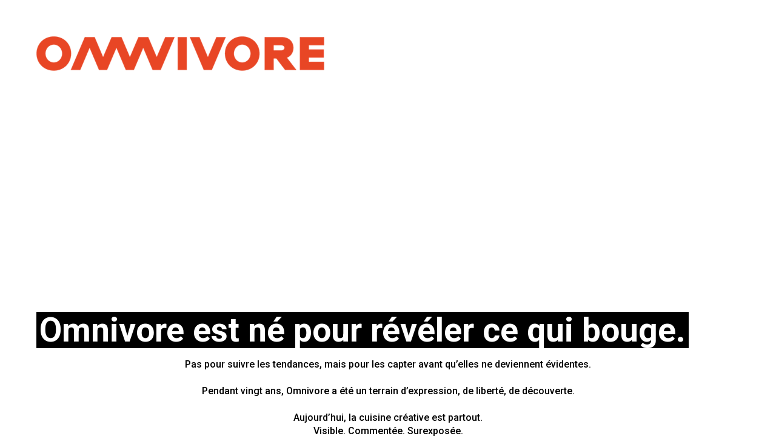

--- FILE ---
content_type: text/html; charset=utf-8
request_url: https://www.sirha-omnivore.com/fr?p=3080
body_size: 96251
content:
<!DOCTYPE html>
                        <html lang="fr" prefix="og: http://ogp.me/ns#">
                            <head>
        <link rel="preload" crossorigin="anonymous" href="https://assets.inwink.com/lib/20260119-25214-36f669dc1b3b06850043.css" as="style" />
<link rel="prefetch" crossorigin="anonymous" href="https://assets.inwink.com/lib/c-20260119-92541-0e1ded5a844764cac744.css" as="style" />
<link rel="prefetch" crossorigin="anonymous" href="https://assets.inwink.com/lib/c-20260119-41422-4b12566649265a0729a2.css" as="style" />
<link rel="prefetch" crossorigin="anonymous" href="https://assets.inwink.com/lib/c-20260119-26092-0a82e3cd13df76e6d6ac.css" as="style" />
<link rel="prefetch" crossorigin="anonymous" href="https://assets.inwink.com/lib/c-20260119-26637-1783d4f59ec45455f3b5.css" as="style" />
<link rel="prefetch" crossorigin="anonymous" href="https://assets.inwink.com/lib/c-20260119-65207-181276aa076c19ece232.css" as="style" />
<link rel="prefetch" crossorigin="anonymous" href="https://assets.inwink.com/lib/c-20260119-19077-d8d6068ac998c1fd982a.css" as="style" />
<link rel="prefetch" crossorigin="anonymous" href="https://assets.inwink.com/lib/c-20260119-93366-0443c5e74c4e392b1e91.css" as="style" />
<link rel="preload" crossorigin="anonymous" href="https://assets.inwink.com/lib/c-20260119-15560-93b5a63d14fae9378c0b.css" as="style" />
<link rel="preload" crossorigin="anonymous" href="https://assets.inwink.com/lib/c-20260119-87234-93b5a63d14fae9378c0b.css" as="style" />
<link rel="preload" crossorigin="anonymous" href="/theme.css?version=2026-01-19T13%3A15%3A04.297Z&from=2025-07-09T12:32:19.36" as="style" />
<link rel="preload" crossorigin="anonymous" href="https://assets.inwink.com/lib/st-comps-20260119-01e6cbcce8bfb53da40a.js" as="script" />
<link rel="preload" crossorigin="anonymous" href="https://assets.inwink.com/lib/st-pages-20260119-7205bb28316436e16ad3.js" as="script" />
<link rel="preload" crossorigin="anonymous" href="https://assets.inwink.com/lib/st-vendors-r-20260119-066384dfd9ebcf970f1e.js" as="script" />
<link rel="preload" crossorigin="anonymous" href="https://assets.inwink.com/lib/st-vendors-20260119-179b4c0d8c2b735c4584.js" as="script" />
<link rel="preload" crossorigin="anonymous" href="https://assets.inwink.com/lib/st-iw-20260119-1ada9886a337e3cabf18.js" as="script" />
<link rel="preload" crossorigin="anonymous" href="https://assets.inwink.com/lib/20260119-b4dc6672d626edbb30ab.js" as="script" />
<link rel="prefetch" crossorigin="anonymous" href="https://assets.inwink.com/lib/20260119-2b59235f1700ffeee382.js" as="script" />
<link rel="prefetch" crossorigin="anonymous" href="https://assets.inwink.com/lib/20260119-cbcfc447e53729e46c07.js" as="script" />
<link rel="prefetch" crossorigin="anonymous" href="https://assets.inwink.com/lib/20260119-d44be381a3801b822690.js" as="script" />
<link rel="prefetch" crossorigin="anonymous" href="https://assets.inwink.com/lib/20260119-2110df1eb3d95b86ef0f.js" as="script" />
<link rel="prefetch" crossorigin="anonymous" href="https://assets.inwink.com/lib/20260119-3e8cc4a16afa8055706a.js" as="script" />
<link rel="prefetch" crossorigin="anonymous" href="https://assets.inwink.com/lib/20260119-7c54bc72dc5a857cf210.js" as="script" />
<link rel="prefetch" crossorigin="anonymous" href="https://assets.inwink.com/lib/20260119-e8dbbf7e4abaece44297.js" as="script" />
<link rel="prefetch" crossorigin="anonymous" href="https://assets.inwink.com/lib/20260119-b154bf439b4607d956b5.js" as="script" />
<link rel="prefetch" crossorigin="anonymous" href="https://assets.inwink.com/lib/20260119-d0aab2a579fdcf9a1d35.js" as="script" />
<link rel="prefetch" crossorigin="anonymous" href="https://assets.inwink.com/lib/20260119-0a6c935178dba5809bb5.js" as="script" />
<link rel="prefetch" crossorigin="anonymous" href="https://assets.inwink.com/lib/20260119-2f53cd229473e5f71328.js" as="script" />
<link rel="prefetch" crossorigin="anonymous" href="https://assets.inwink.com/lib/20260119-244cbdbff9a7dc9199cc.js" as="script" />
<link rel="prefetch" crossorigin="anonymous" href="https://assets.inwink.com/lib/20260119-683ee60ff1ee095e85b9.js" as="script" />
<link rel="prefetch" crossorigin="anonymous" href="https://assets.inwink.com/lib/20260119-e6683d84bfc6d49775cc.js" as="script" />
<link rel="prefetch" crossorigin="anonymous" href="https://assets.inwink.com/lib/20260119-d9d86be4da5200087284.js" as="script" />
<link rel="prefetch" crossorigin="anonymous" href="https://assets.inwink.com/lib/20260119-23cc48258cec92e5379f.js" as="script" />
<link rel="prefetch" crossorigin="anonymous" href="https://assets.inwink.com/lib/20260119-5cd4931a13a2fb1adb3c.js" as="script" />
<link rel="prefetch" crossorigin="anonymous" href="https://assets.inwink.com/lib/20260119-c52eab5d13b1abd6d134.js" as="script" />
<link rel="prefetch" crossorigin="anonymous" href="https://assets.inwink.com/lib/20260119-500bee52ac10a69df527.js" as="script" />
<link rel="prefetch" crossorigin="anonymous" href="https://assets.inwink.com/lib/20260119-3fc94bacb6b7432c992e.js" as="script" />
<link rel="prefetch" crossorigin="anonymous" href="https://assets.inwink.com/lib/20260119-b8dfb57794157f8790ae.js" as="script" />
<link rel="prefetch" crossorigin="anonymous" href="https://assets.inwink.com/lib/20260119-c8b37b68610c154dbc93.js" as="script" />
<link rel="prefetch" crossorigin="anonymous" href="https://assets.inwink.com/lib/20260119-68fc20c61dc1ab4efdc6.js" as="script" />
<link rel="preload" crossorigin="anonymous" href="https://assets.inwink.com/lib/20260119-244cbdbff9a7dc9199cc.js" as="script" />
<link rel="preload" crossorigin="anonymous" href="https://assets.inwink.com/lib/20260119-683ee60ff1ee095e85b9.js" as="script" />
<link rel="preload" crossorigin="anonymous" href="https://assets.inwink.com/lib/20260119-7a98aa31934e76fccf1f.js" as="script" />
<link rel="preload" crossorigin="anonymous" href="https://assets.inwink.com/lib/20260119-a20237ce029abbe4ee20.js" as="script" />
<link rel="preload" crossorigin="anonymous" href="https://assets.inwink.com/lib/20260119-9518d43b9ef1661b378a.js" as="script" />
<link rel="preload" crossorigin="anonymous" href="https://assets.inwink.com/lib/20260119-75356eb58420a6a77023.js" as="script" />
<link rel="preload" crossorigin="anonymous" href="https://assets.inwink.com/lib/20260119-cae5447cc9a8e26848f6.js" as="script" />
<link rel="preload" crossorigin="anonymous" href="https://assets.inwink.com/lib/20260119-78ed193766951536c2fe.js" as="script" />
<link rel="preload" crossorigin="anonymous" href="https://assets.inwink.com/lib/20260119-132e4532fba24251c36b.js" as="script" />
<link rel="preload" crossorigin="anonymous" href="https://assets.inwink.com/lib/20260119-01da8eb3fe993d547adf.js" as="script" />
<link rel="preload" crossorigin="anonymous" href="https://assets.inwink.com/lib/20260119-795ac7d212fbca082a86.js" as="script" />
<link rel="preload" crossorigin="anonymous" href="https://assets.inwink.com/lib/20260119-f5316443128b5b9d30de.js" as="script" />
<link rel="preload" crossorigin="anonymous" href="https://assets.inwink.com/lib/20260119-430713c33369348ffcc3.js" as="script" />
<link rel="preload" crossorigin="anonymous" href="https://assets.inwink.com/lib/20260119-0cb20dc4ad576141cde7.js" as="script" />
<link rel="preload" crossorigin="anonymous" href="https://assets.inwink.com/lib/20260119-d6c412241b3f6fce6ae9.js" as="script" />
<link rel="preload" crossorigin="anonymous" href="https://assets.inwink.com/lib/20260119-2e8bcc003d43f29f8287.js" as="script" />
<link rel="preload" crossorigin="anonymous" href="https://assets.inwink.com/lib/20260119-f29153a4b062ce7b5d82.js" as="script" />
<link rel="preload" crossorigin="anonymous" href="/iwsd/ed.js?version=2026-01-19T13%3A15%3A04.297Z&from=2025-05-23T14%3A39%3A58.8" as="script" />
<link rel="preload" crossorigin="anonymous" href="/iwsd/ses.js?version=2026-01-19T13%3A15%3A04.297Z&from=2025-10-02T15%3A18%3A03.98" as="script" />
<link rel="preload" crossorigin="anonymous" href="/iwsd/spe.js?version=2026-01-19T13%3A15%3A04.297Z&from=2025-12-08T15%3A34%3A30.34" as="script" />
<link rel="preload" crossorigin="anonymous" href="/iwsd/exh.js?version=2026-01-19T13%3A15%3A04.297Z&from=2025-01-13T10%3A17%3A28.01" as="script" />
<link rel="preload" crossorigin="anonymous" href="/iwsd/tpl.js?version=2026-01-19T13%3A15%3A04.297Z&from=2026-01-19T15%3A54%3A39.96" as="script" />
<link rel="preload" crossorigin="anonymous" href="/iwsd/ftpl.js?version=2026-01-19T13%3A15%3A04.297Z&from=2026-01-19T22%3A03%3A40.749Z" as="script" />
<link rel="preload" crossorigin="anonymous" href="/iwsd/ls.js?version=2026-01-19T13%3A15%3A04.297Z&from=2026-01-19T22%3A03%3A41.349Z" as="script" />
<link rel="preload" crossorigin="anonymous" href="/iwsd/sv.js?version=2026-01-19T13%3A15%3A04.297Z&from=2026-01-15T16%3A49%3A40.24" as="script" />
<link rel="preload" crossorigin="anonymous" href="https://assets.inwink.com/lib/appbundle-20260119-3ca852ccde05386a52df.js" as="script" />

        <link rel="prefetch" crossorigin="anonymous" href="https://assets.inwink.com/assets/fonts/inwink/inwinkpictos.css?ts=icons202601191307" as="font" /> 
        <link rel="prefetch" crossorigin="anonymous" href="https://assets.inwink.com/assets/styles/react-slick.css" as="style" />
        <meta charset="UTF-8" />
        <meta name="viewport" content="width=device-width, initial-scale=1" />
        <meta http-equiv="X-UA-Compatible" content="IE=edge" />
        <meta property="og:site_name" content="Sirha Omnivore Septembre 2025" /><title data-react-helmet="true">Sirha Omnivore</title><meta data-react-helmet="true" property="og:title" content="Sirha Omnivore Septembre 2025"/><meta data-react-helmet="true" property="twitter:title" content="Sirha Omnivore Septembre 2025"/><meta data-react-helmet="true" property="og:url" content="https://www.sirha-omnivore.com"/><meta data-react-helmet="true" property="twitter:url" content="https://www.sirha-omnivore.com"/><meta data-react-helmet="true" property="og:type" content="website"/><meta name="mobile-web-app-capable" content="yes" /><link rel="manifest" href="/manifest.json" /><link href="https://cdn-assets.inwink.com/5cdafe28-56b0-ee11-8925-000d3ac20f87-public/assets/pictures-thumbs/LOGO_S%252B_B.png" rel="icon" type="image/x-icon" /><link href="https://cdn-assets.inwink.com/5cdafe28-56b0-ee11-8925-000d3ac20f87-public/assets/pictures-thumbs/LOGO_S%252B_B.png" rel="apple-touch-icon" /><link data-react-helmet="true" rel="alternate" hreflang="x-default" href="https://www.sirha-omnivore.com"/><link data-react-helmet="true" rel="alternate" hreflang="fr" href="https://www.sirha-omnivore.com/fr"/><link data-react-helmet="true" rel="alternate" hreflang="en" href="https://www.sirha-omnivore.com/en"/><link data-react-helmet="true" rel="canonical" href="https://www.sirha-omnivore.com/fr"/><style>body,html{ width:100%; height:100%; position:relative; margin:0; padding:0; background-color : #E4E4E4; overflow: hidden; font-size: 14px; } @media all and (display-mode: standalone) { body { background-color: #000; } } * { box-sizing: border-box; } body,html,input,textarea,keygen,select,button,a { font-family: Helvetica} h1,h2,h3,h4,h5,h6,label,.headline,button,a[role=button] { font-family: Helvetica} h1, h2, h3, h4, h5, h6{ margin: 0 0 0.2em 0; } #appsplash { z-index:9999; } html #appsplash .splash { box-sizing: border-box; position: fixed; z-index: 9999; width: 100%; height: 100%; left: 0; top: 0; background-color: #ffffff; color: #000000; display: -webkit-flex; display: flex; flex-flow: column nowrap; align-items: center; justify-content: center; font-size: 14pt; text-transform: uppercase; transition: opacity 600ms ease-out; } .splash .splashcontent { width: 800px; box-sizing: border-box; max-width: 100%; margin: 0 auto; padding : 20px; display: -webkit-flex; display: flex; flex-flow: column nowrap; align-items: center; justify-content: center; } .splash .splashcontent img { max-width: 80%; height: auto !important; min-height: 1px; display: block; margin: auto; } .splash.hidden { opacity: 0; pointer-events: none; } .splash.hidden:not(.dismissed) { transition: opacity ease-in 1s; } .splash.dismissed { transition: none; } #approot, .approot { width: 100%; height:100%; left:0; top:0; overflow: hidden; position: absolute; } .loaderindicator.ring { display: -webkit-flex; display: flex; align-items: center; } .loaderindicator.ring .spinner{ margin-left: 8px; display: block; border-radius: 50%; width: 20px; height: 20px; min-width: 20px; min-height: 20px; border: 4px solid rgba(0, 0, 0, 0.4); border-top-color: rgba(0, 0, 0, 0.8); animation: loaderspin 1s infinite linear; flex-shrink: 0; } .loaderindicator.ring.big .spinner{ border-width: 6px; width: 40px; height: 40px; min-width: 40px; min-height: 40px; } @-webkit-keyframes loaderspin { from { -webkit-transform: rotate(0deg); } to { -webkit-transform: rotate(360deg); } } @keyframes loaderspin { from { transform: rotate(0deg); } to { transform: rotate(360deg); } }</style>
        <link href='https://cdn-assets.inwink.com/backoffice-public/assets/Fonts/Lato/Lato.css' rel='stylesheet' type='text/css' /> <link href='https://cdn-assets.inwink.com/066d0790-aef8-ed11-907c-6045bd8c1ae7-public/assets/fonts/avenir/stylesheet.css' rel='stylesheet' type='text/css' /> <link href='https://fonts.cdnfonts.com/css/helvetica-neue-55' rel='stylesheet' type='text/css' /> <link href='https://cdn-assets.inwink.com/1455b3c1-472e-4695-a865-ef558d6b6c57/dd73f39b-78e0-4798-a314-ce0243d87b43' rel='stylesheet' type='text/css' />
        <link rel="prefetch" crossorigin="anonymous" href="/bootstrap.js?v=2026-01-19T13%3A15%3A04.297Z" as="script" />        
        <link rel="preload" crossorigin="anonymous" href="https://assets.inwink.com/lib/20260119-606d9d6a412bd32b3f1a.js" as="script" />
<link rel="preload" crossorigin="anonymous" href="https://assets.inwink.com/lib/20260119-2f53cd229473e5f71328.js" as="script" />
<link rel="preload" crossorigin="anonymous" href="https://assets.inwink.com/lib/20260119-e68119426b674933721a.js" as="script" />
<link rel="preload" crossorigin="anonymous" href="https://assets.inwink.com/lib/20260119-2f3ef7cbb16ab6bfff21.js" as="script" />
<link crossorigin="anonymous" href="https://assets.inwink.com/lib/20260119-25214-36f669dc1b3b06850043.css" rel="stylesheet" />
<link crossorigin="anonymous" href="https://assets.inwink.com/lib/c-20260119-92541-0e1ded5a844764cac744.css" rel="stylesheet" />
<link crossorigin="anonymous" href="https://assets.inwink.com/lib/c-20260119-41422-4b12566649265a0729a2.css" rel="stylesheet" />
<link crossorigin="anonymous" href="https://assets.inwink.com/lib/c-20260119-26092-0a82e3cd13df76e6d6ac.css" rel="stylesheet" />
<link crossorigin="anonymous" href="https://assets.inwink.com/lib/c-20260119-26637-1783d4f59ec45455f3b5.css" rel="stylesheet" />
<link crossorigin="anonymous" href="https://assets.inwink.com/lib/c-20260119-65207-181276aa076c19ece232.css" rel="stylesheet" />
<link crossorigin="anonymous" href="https://assets.inwink.com/lib/c-20260119-19077-d8d6068ac998c1fd982a.css" rel="stylesheet" />
<link crossorigin="anonymous" href="https://assets.inwink.com/lib/c-20260119-93366-0443c5e74c4e392b1e91.css" rel="stylesheet" />
<link crossorigin="anonymous" href="https://assets.inwink.com/lib/c-20260119-15560-93b5a63d14fae9378c0b.css" rel="stylesheet" />
<link crossorigin="anonymous" href="https://assets.inwink.com/lib/c-20260119-87234-93b5a63d14fae9378c0b.css" rel="stylesheet" />
<link crossorigin="anonymous" href="/theme.css?version=2026-01-19T13%3A15%3A04.297Z&from=2025-07-09T12:32:19.36" rel="stylesheet" />
     
        <script src="/bootstrap.js?v=2026-01-19T13%3A15%3A04.297Z"></script>               
    </head>
                            <body>
                                               
    <link crossorigin="anonymous" href="https://assets.inwink.com/assets/styles/react-slick.css" rel="stylesheet" />
    <link crossorigin="anonymous" href="https://assets.inwink.com/assets/fonts/inwink/inwinkpictos.css?ts=icons202601191307" rel="stylesheet" />  
         
                                <div id="approot"><!--$--><div class="approot"><div class="app-shell event-b8c9f643-5608-ef11-aaf0-6045bd8a209b  "><div class="app-shell-data "><div class="visualconfiguration empty"><style>html, body { } </style><div class="fonttheme"><link href="https://cdn-assets.inwink.com/backoffice-public/assets/Fonts/Lato/Lato.css" rel="stylesheet" type="text/css"/><link href="https://cdn-assets.inwink.com/066d0790-aef8-ed11-907c-6045bd8c1ae7-public/assets/fonts/avenir/stylesheet.css" rel="stylesheet" type="text/css"/><link href="https://fonts.cdnfonts.com/css/helvetica-neue-55" rel="stylesheet" type="text/css"/><link href="https://cdn-assets.inwink.com/1455b3c1-472e-4695-a865-ef558d6b6c57/dd73f39b-78e0-4798-a314-ce0243d87b43" rel="stylesheet" type="text/css"/><style>body,html,input,textarea,keygen,select,button,a { font-family: Helvetica} h1,h2,h3,h4,h5,h6,label,.headline,button,a[role=button] { font-family: Helvetica}</style></div></div><div class="app-layout hydrating event-shard event-b8c9f643-5608-ef11-aaf0-6045bd8a209b"><div class="app-content"><div class="app-header " style="font-size:16px;background-color:rgba(255,255,255, 1);color:#000000;box-shadow:0px 2px 10px 0 rgba(0,0,0,0.10);z-index:1"><div class="app-header-content"><div class="pagetitle withlogo withheaderitems align-right" id="appheadercontent"><a class="header-logo mainlogo" aria-label="" href="/fr"><img src="https://cdn-assets.inwink.com/b8c9f643-5608-ef11-aaf0-6045bd8a209b-public/assets/pictures/logo/logo.png" alt=""/></a><div class="title"><div class="pagetitle-content">Sirha Omnivore</div></div><div class="menu" id="appheadermenu"><div class="links-list"><div class="menuitem level-1 "><a class="iconlink headline headline sirha-shows-navbar level-1 no-link" role="link"><span>S/+</span></a><div class="sub-menu-modal-content hidden app-header bloctheme-b8c9f643-5608-ef11-aaf0-6045bd8a209b" style="font-size:16px;background-color:rgba(255,255,255, 1);color:#000000;box-shadow:0px 2px 10px 0 rgba(0,0,0,0.10);z-index:1"><div class="sub-menu-items menu"><div class="links-list"><div class="menuitem level-2 "><a class="iconlink headline  submenu  level-2 link-url" role="link" aria-label="Arabia" tabindex="1" href="https://www.sirha-arabia.com/en" target="_blank" rel="noopener"><span>Arabia</span></a></div><div class="menuitem level-2 " id="appheadermenu-menuitem-item-1"><a class="iconlink headline  submenu  level-2 link-url" role="link" aria-label="Bake &amp; Snack" tabindex="2" href="https://www.sirha-europain.com/fr" target="_blank" rel="noopener"><span>Bake &amp; Snack</span></a></div><div class="menuitem level-2 " id="appheadermenu-menuitem-item-2"><a class="iconlink headline  submenu  level-2 link-url" role="link" aria-label="Bocuse d&#x27;or" tabindex="3" href="https://www.bocusedor.com/fr" target="_blank" rel="noopener"><span>Bocuse d&#x27;or</span></a></div><div class="menuitem level-2 " id="appheadermenu-menuitem-item-3"><a class="iconlink headline  submenu  level-2 link-url" role="link" aria-label="Budapest" tabindex="4" href="https://sirha-budapest.com/en/" target="_blank" rel="noopener"><span>Budapest</span></a></div><div class="menuitem level-2 " id="appheadermenu-menuitem-item-4"><a class="iconlink headline  submenu  level-2 link-url" role="link" aria-label="Egast" tabindex="5" href="https://www.egast.eu/" target="_blank" rel="noopener"><span>Egast</span></a></div><div class="menuitem level-2 " id="appheadermenu-menuitem-item-5"><a class="iconlink headline  submenu  level-2 link-url" role="link" aria-label="Food" tabindex="6" href="https://www.sirhafood.com/fr" target="_blank" rel="noopener"><span>Food</span></a></div><div class="menuitem level-2 " id="appheadermenu-menuitem-item-6"><a class="iconlink headline  submenu  level-2 link-url" role="link" aria-label="Lyon" tabindex="7" href="https://www.sirha-lyon.com/fr" target="_blank" rel="noopener"><span>Lyon</span></a></div><div class="menuitem level-2 " id="appheadermenu-menuitem-item-7"><a class="iconlink headline  submenu  level-2 link-url" role="link" aria-label="Méditerranée" tabindex="8" href="https://www.sirha-mediterranee.com/" target="_blank" rel="noopener"><span>Méditerranée</span></a></div><div class="menuitem level-2 " id="appheadermenu-menuitem-item-8"><a class="iconlink headline  submenu  level-2 link-url" role="link" aria-label="Pastry world cup" tabindex="9" href="https://www.cmpatisserie.com/fr" target="_blank" rel="noopener"><span>Pastry world cup</span></a></div><div class="menuitem level-2 " id="appheadermenu-menuitem-item-9"><a class="iconlink headline  submenu  level-2 link-url" role="link" aria-label="Smahrt Toulouse" tabindex="10" href="https://www.smahrt.com/fr" target="_blank" rel="noopener"><span>Smahrt Toulouse</span></a></div></div></div></div></div><div class="menuitem level-1 " id="appheadermenu-menuitem-target-allsessions"><a class="iconlink headline headline  level-1 no-link" role="link"><span>Festival</span></a><div class="sub-menu-modal-content hidden app-header bloctheme-b8c9f643-5608-ef11-aaf0-6045bd8a209b" style="font-size:16px;background-color:rgba(255,255,255, 1);color:#000000;box-shadow:0px 2px 10px 0 rgba(0,0,0,0.10);z-index:1"><div class="sub-menu-items menu"><div class="links-list"><div class="menuitem level-2 "><a class="iconlink headline  submenu  level-2 link-anchor" role="link" aria-label="Qui sommes-nous ?" tabindex="1" href="/fr/content/le-festival#bl-c0a16374-28bd-4cc2-c2f5-ca66947b4538"><span>Qui sommes-nous ?</span></a></div><div class="menuitem level-2 " id="appheadermenu-menuitem-item-1"><a class="iconlink headline  submenu  level-2 link-anchor" role="link" aria-label="Partenaires" tabindex="2" href="/fr/content/le-festival#bl-ca1ec7cb-da8e-413c-f3ee-448935edb805"><span>Partenaires</span></a></div><div class="menuitem level-2 " id="appheadermenu-menuitem-item-2"><a class="iconlink headline  submenu  level-2 link-anchor" role="link" aria-label="Replays 2024" tabindex="3" href="/fr/content/le-festival#bl-3a6fcf95-9c2d-4ef2-ea61-50bdb28fe366"><span>Replays 2024</span></a></div></div></div></div></div><div class="menuitem level-1 " id="appheadermenu-menuitem-target-allsessions"><a class="iconlink headline headline  level-1 link-inwink" role="link" aria-label="Prog&#x27;" href="/fr/sessions"><span>Prog&#x27;</span></a></div><div class="menuitem level-1 " id="appheadermenu-menuitem-target-allexhibitors"><a class="iconlink headline headline  level-1 no-link" role="link"><span>Exposants</span></a><div class="sub-menu-modal-content hidden app-header bloctheme-b8c9f643-5608-ef11-aaf0-6045bd8a209b" style="font-size:16px;background-color:rgba(255,255,255, 1);color:#000000;box-shadow:0px 2px 10px 0 rgba(0,0,0,0.10);z-index:1"><div class="sub-menu-items menu"><div class="links-list"><div class="menuitem level-2 "><a class="iconlink headline  submenu  level-2 link-anchor" role="link" aria-label="Pourquoi exposer ?" tabindex="1" href="/fr/partners#bl-bc8dd9c8-11bb-4154-cf3a-2d216041d6bd"><span>Pourquoi exposer ?</span></a></div><div class="menuitem level-2 " id="appheadermenu-menuitem-item-1"><a class="iconlink headline  submenu  level-2 link-anchor" role="link" aria-label="Liste exposants" tabindex="2" href="/fr/partners#bl-fd3d0a26-45f6-409e-97a0-27fedcce87ee"><span>Liste exposants</span></a></div></div></div></div></div><div class="menuitem level-1 " id="appheadermenu-menuitem-item-4"><a class="iconlink headline headline  level-1 no-link" role="link"><i class="icon inwink-player-next"></i><span></span></a></div></div></div><div class="menu-languages"><div class="lng clickable current" style="--lng-before-color:#000000"><span style="color:#000000">fr</span></div><div class="lng clickable" style="--lng-before-color:#000000"><span style="color:#000000">en</span></div></div></div><div class="avatar-content avatarevent-content hydrating"><div style="opacity:0"><button type="button" class="btn-login" title="Me connecter"><i class="inwink-login"></i></button></div></div></div></div><section id="main-content" class="app-pages event-pages"><div class="app-page-wrapper bloc-defaultbg transition-entered"><div class="app-page homepage"><div class="dynamicpage dynamicpage-home" style="background-repeat:no-repeat;background-size:cover;background-position:center"><script type="application/ld+json">{"@context":"http://schema.org","@type":"Event","name":"Sirha Omnivore Septembre 2025","eventAttendanceMode":"http://schema.org/OfflineEventAttendanceMode","eventStatus":"http://schema.org/EventScheduled","startDate":"2024-09-07T10:00:00+02:00","endDate":"2024-09-10T18:00:00+02:00","location":{"@type":"Place","name":"Parc Floral","address":{"@type":"PostalAddress","addressLocality":"Paris","postalCode":"75012"},"url":"https://www.sirha-omnivore.com"}}</script><div class="dynamicpage-blocscontainer dynamicpage-maincontent"><div class="dynamicpage-scrollcontent "><div id="bl-48a34cad-a2b1-47e7-9888-7d0e919ac7ec" class="dynamicbloc-wrapper bloctheme bloctheme-b8c9f643-5608-ef11-aaf0-6045bd8a209b  hydrating"><div class="dynamicbloc-wrapper-contentcontainer dynamicbloc-wrapper-contentblocs"><div id="ct-4962089e-4546-42e1-a9c5-14d1ea6a8ba5" class=" dynamicbloc-contentwrapper bloc-teaser"><div class="dynamiccontentbloc"><div class="bloc-content"><div class="picture-wrapper"><img class="picture picture" src="https://api-frontassets.inwink.com/event/b8c9f643-5608-ef11-aaf0-6045bd8a209b/asset/f3ab067e-9cf3-f011-832e-6045bd95454f/file/omnivore-logo" loading="lazy"/></div></div></div><div class="iw-clearfix"></div><style>#ct-4962089e-4546-42e1-a9c5-14d1ea6a8ba5 { .dynamiccontentbloc { .bloc-content { .picture-wrapper { display: flex; justify-content: center; .picture { width: 25%; @media(max-width: 767px) { width: 75%; } } } } } }</style></div></div></div><div id="bl-d3337131-66bb-442d-966b-24af8d273fbd" class="dynamicbloc-wrapper bloctheme bloctheme-b8c9f643-5608-ef11-aaf0-6045bd8a209b  hydrating margin-top-wide margin-bottom-wide"><style>#bl-d3337131-66bb-442d-966b-24af8d273fbd { background-size: cover; background-position: center;}</style><div class="dynamicbloc-wrapper-contentcontainer dynamicbloc-wrapper-contentblocs"><div id="ct-1f96b1e8-3675-4689-acee-7e5116d1374a" class=" dynamicbloc-contentwrapper bloc-teaser"><div class="dynamiccontentbloc"><div class="bloc-content"><div class="content-container container-center text-center img-small btn-medium border-radius"><video class="video video" preload="true" loop="" muted="" autoplay="" playsinline=""><source class="" src="https://cdn-assets.inwink.com/b8c9f643-5608-ef11-aaf0-6045bd8a209b-public/assets/videos/c7248877-11f5-f011-832e-6045bd95454f/639044083925369306/Omnivore2026-v2_4-lightlight.mp4" type="video/mp4"/></video><div class="content-wrapper content-wrapper"><div class="itembloccontentactions no-actions"></div></div></div></div></div><div class="iw-clearfix"></div><style>#bl-d3337131-66bb-442d-966b-24af8d273fbd { --card-accent: color-mix(in oklab, var(--inwinkaccentcolor), transparent 20%); --card-accent2: color-mix(in oklab, var(--inwinkaccent2color), transparent 20%); --card-dark: rgba(0, 0, 0, 0.8); --card-light: rgba(255, 255, 255, 0.8); --opacity-accent: color-mix(in oklab, var(--inwinkaccentcolor), transparent 70%); --opacity-accent2: color-mix(in oklab, var(--inwinkaccent2color), transparent 70%); --opacity-dark: rgba(0, 0, 0, 0.3); --opacity-light: rgba(255, 255, 255, 0.3); --radius: 0.5rem; --shadow-accent: 0 0 10px 0 color-mix(in oklab, var(--inwinkaccentcolor), transparent 0%); --shadow-accent2: 0 0 10px 0 color-mix(in oklab, var(--inwinkaccent2color), transparent 0%); --shadow-dark: 0 0 10px 0 rgba(0, 0, 0, 1); --shadow-light: 0 0 10px 0 rgba(255, 255, 255, 1); overflow: visible; #ct-1f96b1e8-3675-4689-acee-7e5116d1374a { margin: 0; overflow: visible; height: max-content; padding-block: 130px !important; @media (max-width: 767px) { min-height: 320px; padding: 48px 12px !important; } .bloc-content { position: static; .content-container { z-index: 2; width: 100%; display: flex; justify-content: center; align-items: center; height: 55vh; @media (max-width: 767px) { width: 100%; height: 65vh; } @media (max-width: 767px) { min-height: inherit !important; } @media (min-width: 1280px) { padding-top: 7vh; } @media (min-width: 765px) { padding-top: 0; } .video { position: absolute; inset: 0; z-index: 0; height: 100%; width: 100%; object-fit: cover; } .content-wrapper { max-width: 100%; position: relative; width: 100%; z-index: 999 !important; @media (max-width: 767px) { padding: 0; max-width: 100%; } .title { color: #fff !important; margin-bottom: 16px !important; @media (max-width: 1100px) { text-align: left; } .fieldval { font-size: 80px; line-height: 0; @media (max-width: 1224px) { font-size: 62px !important; } @media (max-width: 767px) { font-size: 40px !important; word-break: auto-phrase; } .fieldtext { line-height: 80px !important; @media (max-width: 767px) { line-height: 50px !important; } } .fieldtext, span { font-family: 'Helvetica', sans-serif; font-size: 80px; font-weight: 500 !important; font-style: normal; line-height: 0; text-transform: uppercase; @media (max-width: 1224px) { font-size: 62px !important; } @media (max-width: 767px) { font-size: 40px !important; } .margin-left, .margin-medium { text-transform: uppercase; } } } } h3.subtitlealt span.fieldtext { background-color: var(--inwinkaccentcolor) !important; color: #fff !important; font-size: 40px; @media (max-width: 767px) { font-size: 28px; } } h3.subtitlealt span.fieldval { margin-top: 0; } .subtitlealt { margin-left: 38px !important; margin-top: -5px; @media (max-width: 767px) { text-align: right; margin-top: 0; margin-left: 0 !important; } } h2.subtitle span.fieldtext { background-color: var(--inwinkaccentcolor) !important; color: #fff !important; font-size: 40px; @media (max-width: 767px) { font-size: 28px; } } .subtitle { @media (max-width: 767px) { text-align: left; margin-left: 0 !important; } } >* { margin: 0; +*>* { display: inline-block; margin-top: 1rem; } } .logo { object-fit: contain; .img-big & { max-height: 20rem; } .img-small & { max-height: 10rem; max-width: 20rem; } } .date-container { .date-end::before { content: '-'; margin-inline: 0.5rem; } .date-year { margin-left: 0.5rem; } @media (max-width: 767px) { font-size: clamp(1.5rem, 3.2vw, 1.7rem); } } .address-container { >*:not(:last-child) { &::after { content: ', '; margin-right: 0.5rem; } } } .itembloccontentactions { flex-flow: row wrap; gap: 1rem; top: calc(100% - 130px); position: absolute; bottom: 0; right: 0 !important; display: flex; align-items: flex-end; @media (max-width: 767px) { width: 100%; position: static !important; margin-top: 32px !important; } &:not(:empty) { margin-top: 2rem; } a[role="button"] { margin: 0; min-width: 160px; text-align: center; display: flex; flex-direction: row-reverse; height: 56px; padding: 8px 30px 8px 40px; align-items: center; background-color: #000; border: none; color: #fff; gap: 8px; transition: background-color 0.3s ease, color 0.3s ease; font-size: 30px; position: static; @media (max-width: 767px) { width: 100%; justify-content: center; font-size: 24px; } i { background-color: #fff; border-radius: 50px; height: 32px; width: 32px; transition: background-color 0.3s ease, transform 0.3s ease; display: flex; justify-content: center; align-items: center; } i::before { color: #000; font-size: 17px; transition: color 0.3s ease, transform 0.3s ease; } @media (max-width: 767px) { a[role="button"] { width: 100%; } } } a[role="button"]:hover { background-color: #000; color: #fff; i::before { color: #000; transform: rotate(-45deg); } } } .border-radius & { border-radius: var(--radius); } .card-accent & { background-color: var(--card-accent); } .card-accent2 & { background-color: var(--card-accent2); } .card-dark & { background-color: var(--card-dark); } .card-light & { background-color: var(--card-light); } .shadow-accent & { box-shadow: var(--shadow-accent); } .shadow-accent2 & { box-shadow: var(--shadow-accent2); } .shadow-dark & { box-shadow: var(--shadow-dark); } .shadow-light & { box-shadow: var(--shadow-light); } @media (max-width: 767px) { .title { font-size: clamp(2.5rem, 6.5vw, 3.5rem); } .subtitle { font-size: clamp(2rem, 4.6vw, 2.5rem); } .subtitlealt { font-size: clamp(1.5rem, 3.2vw, 1.7rem); } } } } &:before { content: ''; position: absolute; inset: 0; z-index: 1; height: 100%; width: 100%; } .itemsbloccountdown { .countdown { .numbers { color: var(--inwinktextcolor); } } .countdown-side & { display: grid; grid-template-columns: repeat(4, 1fr); gap: 1rem; margin: 0; .countdown { width: clamp(80px, 7vw, 120px); } @media (max-width: 767px) { display: flex; } } } &.full-screen { :is(.margin-bottom-thin, .margin-top-thin) & { min-height: calc(100vh - calc(16px * 2 + 2rem * 2)); } :is(.margin-bottom-medium, .margin-top-medium) & { min-height: calc(100vh - calc(32px * 2 + 2rem * 2)); } :is(.margin-bottom-wide, .margin-top-wide) & { min-height: calc(100vh - calc(60px * 2 + 2rem * 2)); } :is(.margin-bottom-wider, .margin-top-wider) & { min-height: calc(100vh - calc(120px * 2 + 2rem * 2)); } @media (max-width: 767px) { :is(.margin-bottom-thin, .margin-top-thin, .margin-bottom-medium, .margin-top-medium, .margin-bottom-wide, .margin-top-wide, .margin-bottom-wider, .margin-top-wider) & { min-height: calc(100vh - calc(2rem * 2 + 30px * 2)); } } &.container-side { justify-content: space-between; gap: 2rem; .img-side-container { .img-side-big & { max-height: 35rem; min-width: 30%; max-width: 50%; @media (max-width: 767px) { max-width: unset; width: 100%; } } .img-side-small & { max-height: 25rem; max-width: 45%; min-width: 20%; @media (max-width: 767px) { max-width: unset; width: 100%; } } } } } &.container-side { .content { display: flex; align-items: center; justify-content: space-between; gap: 1rem; width: 100%; @media (max-width: 767px) { flex-direction: column; gap: 2rem; } .container-side-reverse & { flex-direction: row-reverse; @media (max-width: 767px) { flex-direction: column; gap: 2rem; } } .content-wrapper { height: fit-content; } .img-side-container { display: flex; .img-side-big & { max-height: 30rem; min-width: 30%; max-width: 50%; @media (max-width: 767px) { max-width: unset; width: 100%; } } .img-side-small & { max-height: 20rem; min-width: 20%; max-width: 40%; @media (max-width: 767px) { width: 100%; max-width: initial; } } .img-side { max-height: 100%; max-width: 100%; object-fit: contain; .img-side-cover & { object-fit: cover; } } } } } &.countdown-small .itemsbloccountdown .countdown { width: 5rem; font-size: 1rem; .numbers { font-size: 2.5rem; } .numbers>div { padding-top: 0; height: 3rem; width: 1.5rem; } >p { margin: 0; } } &.opacity-accent:before { background-color: var(--opacity-accent); } &.opacity-accent2:before { background-color: var(--opacity-accent2); } &.opacity-dark:before { background-color: var(--opacity-dark); } &.opacity-light:before { background-color: var(--opacity-light); } &.container-center { justify-content: center; } &.container-right { justify-content: flex-end; @media (max-width: 767px) { justify-content: center; } } &.text-left .content-wrapper .logo { object-position: left; } &.text-left { .content-wrapper { .itemsbloccountdown { justify-content: flex-start; } } } &.text-center { .content-wrapper { text-align: center; .itembloccontentactions { justify-content: center; } } } &.text-right { .content-wrapper { text-align: right; .logo { object-position: right; } .itemsbloccountdown, .itembloccontentactions { justify-content: flex-end; } @media (max-width: 767px) { text-align: center; .logo { object-position: center; } .itemsbloccountdown, .itembloccontentactions { justify-content: center; } } } } } } :is(.margin-bottom-thin, .margin-top-thin) & { padding-block: 16px; } :is(.margin-bottom-medium, .margin-top-medium) & { padding-block: 32px; } :is(.margin-bottom-wide, .margin-top-wide) & { padding-block: 60px; } :is(.margin-bottom-wider, .margin-top-wider) & { padding-block: 120px; } @media (max-width: 767px) { :is(.margin-bottom-thin, .margin-top-thin, .margin-bottom-medium, .margin-top-medium, .margin-bottom-wide, .margin-top-wide, .margin-bottom-wider, .margin-top-wider) & { padding-block: 2rem; } } }</style></div></div></div><div id="bl-1597ed34-6634-40ba-af2f-cd9328eb27d1" class="dynamicbloc-wrapper bloctheme bloctheme-b8c9f643-5608-ef11-aaf0-6045bd8a209b  hydrating margin-top-wide margin-bottom-wide"><div class="dynamicbloc-wrapper-contentcontainer dynamicbloc-wrapper-contentblocs"><div id="ct-7dfa1a76-d16f-45fb-ae8b-18a680cf226e" class="itemslist  dynamicbloc-contentwrapper bloc-itemslist align-center headerpos-top"><div class="dynamiccontentbloc"><header class="bloc-header"><h2 class="bloc-title"><span class="text pretitle bloc-accent" style="font-weight:bold"></span> <span class="text bloctitle" style="font-weight:bold">Omnivore est né pour révéler ce qui bouge.
</span></h2><div class="bloc-separator"></div><div class="description">Pas pour suivre les tendances, mais pour les capter avant qu’elles ne deviennent évidentes. 

Pendant vingt ans, Omnivore a été un terrain d’expression, de liberté, de découverte.

Aujourd’hui, la cuisine créative est partout.
Visible. Commentée. Surexposée.

<b>Alors nous avons choisi de ralentir. De resserrer. De redevenir un capteur.</b>

<b>Omnivore redevient l’espace où se rencontrent, se révèlent et se connectent les talents et les marques qui imaginent la cuisine de demain</b>. Une plateforme éditoriale et des temps événementiels réguliers à forte valeur business, visibles toute l’année, qui connectent la jeune cuisine (ses talents, ses idées, ses besoins) et les marques, dans une dynamique de transformation durable du secteur. Il s’agit ainsi de repositionner Omnivore comme une référence culturelle et professionnelle de la jeune cuisine, tout en conservant son ADN historique acquis au cours des 20 dernières années.</div></header><div class="inwink-items teaser-list legacyflex layout-default-col1 layout-XXS-col1 layout-XS-col1 layout-S-col1 layout-M-col1 layout-L-col1 layout-XL-col1 layout-XXL-col1 layout-XXXXXXL-col1 align-default-center align-XXS-center align-XS-center align-S-center align-M-center align-L-center align-XL-center align-XXL-center align-XXXXXXL-center bloc-content"><div class="inwink-item " id="item-0845f86a-a650-4dbe-8cf0-e1a74763b99e"></div></div></div><div class="iw-clearfix"></div></div></div></div><div id="bl-ccbcfc46-a893-4803-bfd2-ae8ac9daeeb9" class="dynamicbloc-wrapper bloctheme bloctheme-b8c9f643-5608-ef11-aaf0-6045bd8a209b  hydrating"><div class="dynamicbloc-wrapper-contentcontainer dynamicbloc-wrapper-contentblocs"><div id="ct-e64f7ace-42a4-4e98-9ce4-6ee9f32a1c38" class="carousel  dynamicbloc-contentwrapper bloc-itemslist align-center headerpos-top"><div class="dynamiccontentbloc"><header class="bloc-header"><h2 class="bloc-title"> <span class="text bloctitle" style="font-weight:bold">Nos partenaires</span></h2><div class="bloc-separator"></div></header><div class="bloc-content bloc-carousel inwink-items carousel"><div class="bloc-carousel-measure inwink-items carousel"><div class="inwink-item carouselitem "><a class="itemcontent no-link"><div class="picture-wrapper picture-wrapper"><img class="picture picture" src="https://api-frontassets.inwink.com/event/b8c9f643-5608-ef11-aaf0-6045bd8a209b/asset/baa9aed2-f4f1-f011-8195-6045bd95462d/file/paris-20select-png" loading="lazy"/></div></a></div></div><div class="slick-slider slick-initialized" dir="ltr"><div class="slick-arrow slick-prev" style="display:block" data-role="none" currentSlide="0" slideCount="12"><button type="button" class="inwink-chevron-left"></button></div><div class="slick-list"><div class="slick-track" style="width:2500%;left:-100%"><div data-index="-1" tabindex="-1" class="slick-slide slick-cloned" aria-hidden="true" style="width:4%"></div><div data-index="0" class="slick-slide slick-active slick-current" tabindex="-1" aria-hidden="false" style="outline:none;width:4%"></div><div data-index="1" class="slick-slide" tabindex="-1" aria-hidden="true" style="outline:none;width:4%"></div><div data-index="2" class="slick-slide" tabindex="-1" aria-hidden="true" style="outline:none;width:4%"></div><div data-index="3" class="slick-slide" tabindex="-1" aria-hidden="true" style="outline:none;width:4%"></div><div data-index="4" class="slick-slide" tabindex="-1" aria-hidden="true" style="outline:none;width:4%"></div><div data-index="5" class="slick-slide" tabindex="-1" aria-hidden="true" style="outline:none;width:4%"></div><div data-index="6" class="slick-slide" tabindex="-1" aria-hidden="true" style="outline:none;width:4%"></div><div data-index="7" class="slick-slide" tabindex="-1" aria-hidden="true" style="outline:none;width:4%"></div><div data-index="8" class="slick-slide" tabindex="-1" aria-hidden="true" style="outline:none;width:4%"></div><div data-index="9" class="slick-slide" tabindex="-1" aria-hidden="true" style="outline:none;width:4%"></div><div data-index="10" class="slick-slide" tabindex="-1" aria-hidden="true" style="outline:none;width:4%"></div><div data-index="11" class="slick-slide" tabindex="-1" aria-hidden="true" style="outline:none;width:4%"></div><div data-index="12" tabindex="-1" class="slick-slide slick-cloned" aria-hidden="true" style="width:4%"></div><div data-index="13" tabindex="-1" class="slick-slide slick-cloned" aria-hidden="true" style="width:4%"></div><div data-index="14" tabindex="-1" class="slick-slide slick-cloned" aria-hidden="true" style="width:4%"></div><div data-index="15" tabindex="-1" class="slick-slide slick-cloned" aria-hidden="true" style="width:4%"></div><div data-index="16" tabindex="-1" class="slick-slide slick-cloned" aria-hidden="true" style="width:4%"></div><div data-index="17" tabindex="-1" class="slick-slide slick-cloned" aria-hidden="true" style="width:4%"></div><div data-index="18" tabindex="-1" class="slick-slide slick-cloned" aria-hidden="true" style="width:4%"></div><div data-index="19" tabindex="-1" class="slick-slide slick-cloned" aria-hidden="true" style="width:4%"></div><div data-index="20" tabindex="-1" class="slick-slide slick-cloned" aria-hidden="true" style="width:4%"></div><div data-index="21" tabindex="-1" class="slick-slide slick-cloned" aria-hidden="true" style="width:4%"></div><div data-index="22" tabindex="-1" class="slick-slide slick-cloned" aria-hidden="true" style="width:4%"></div><div data-index="23" tabindex="-1" class="slick-slide slick-cloned" aria-hidden="true" style="width:4%"></div></div></div><div class="slick-arrow slick-next" style="display:block" data-role="none" currentSlide="0" slideCount="12"><button type="button" class="inwink-chevron-right"></button></div></div></div><div class="iw-clearfix"></div></div><div class="iw-clearfix"></div><style>#ct-e64f7ace-42a4-4e98-9ce4-6ee9f32a1c38 { .dynamiccontentbloc { .bloc-content { .slick-slider { .slick-list { .slick-track { display: flex; gap: 42px; .slick-slide { .carouselitem { .inwink-item { .itemcontent { .picture-wrapper { .picture { height: 150px; width: 100%; object-fit: contain; } } } } } } } } } } } } #ct-e64f7ace-42a4-4e98-9ce4-6ee9f32a1c38 .image-light .picture-wrapper:before { background-color: rgba(255, 255, 255, 0.3); } #ct-e64f7ace-42a4-4e98-9ce4-6ee9f32a1c38 .image-dark .picture-wrapper:before { background-color: rgba(0, 0, 0, 0.3); } #ct-e64f7ace-42a4-4e98-9ce4-6ee9f32a1c38 .itemcontent { height: 100%; } #ct-e64f7ace-42a4-4e98-9ce4-6ee9f32a1c38 .picture-wrapper { display: flex; position: relative; height: 100%; overflow: hidden; } #ct-e64f7ace-42a4-4e98-9ce4-6ee9f32a1c38 :is(.image-dark, .image-light) .picture-wrapper:before { content: ''; position: absolute; top: 0; left: 0; height: 100%; width: 100%; z-index: 1; } #ct-e64f7ace-42a4-4e98-9ce4-6ee9f32a1c38 .picture-wrapper .picture { width: 100%; object-fit: cover; } #ct-e64f7ace-42a4-4e98-9ce4-6ee9f32a1c38 .itemcontent .picture-wrapper .picture { transition: all 0.3s ease-out; }</style></div></div></div><div id="bl-85cc3c78-1f70-437a-aed2-2ae35cf60bd6" class="dynamicbloc-wrapper bloctheme bloctheme-b8c9f643-5608-ef11-aaf0-6045bd8a209b  hydrating"><style>#bl-85cc3c78-1f70-437a-aed2-2ae35cf60bd6 { padding: 0 240px 100px 240px !important; @media(max-width: 767px) { padding: 16px !important; } .dynamicbloc-contentwrapper { .surveyanswer { max-width: 800px; margin: auto; @media(max-width: 767px) { max-width: 100%; } form { .fields { .entityfield { label { .requiredmark { color: #F04923; } } label.forcheckbox { font-size: 14px !important; } input[name="jattesteavoirprisconnaissancedelapolitiquedeconfid"]::before { box-shadow: inset 1em 1em #fd0303; } .htmlcontent { font-size: 14px !important; a { color: #F04923; } } } } } } .modalwithfooter { .modalfooter { button.send { background-color: #F04923; border: 1px solid #F04923; padding: 8px 35px; &:hover { background-color: transparent; color: #F04923; } } } } } }</style><div class="dynamicbloc-wrapper-contentcontainer dynamicbloc-wrapper-contentblocs"><div id="ct-68b64e3a-85f9-4072-8b4f-842503714b72" class=" dynamicbloc-contentwrapper bloc-teasereventinfos community-list"><div class="dynamiccontentbloc"><style>#ct-68b64e3a-85f9-4072-8b4f-842503714b72 { margin-top: 0; padding: 0 !important; .bloc-header { .bloc-title { .bloctitle { color: #fff !important; } } } .bloc-content { display: flex; justify-content: center; overflow: visible; gap: 75px; @media(max-width: 768px) { flex-direction: column; gap: 25px; width: 100%; margin: 0; } .contentpagelink { display: inline-flex; height: 52px; padding: 14px 24px; justify-content: center; align-items: center; gap: 10px; background-color: #fff; color: #000; border: 1px solid #000; border-radius: 50px; width: max-content; text-align: center; @media(max-width: 768px) { width: 100%; margin: 0 !important; } .iconplaceholder { display: none; } .title { font-size: 16px; font-weight: 500; line-height: normal; text-transform: uppercase; text-align: center; } .detail { @media(max-width: 480px) { width: max-content; } } .detail .desc { color: var(--inwinkdarkaccentbgcolor); font-weight: 400; } } .contentpagelink.clicked, .contentpagelink:hover { background-color: #F04923; .title { color: #fff; } } } }</style><div class="inwink-items bloc-content contentpagelink-items legacyflex layout-XXS-col1 layout-XS-col2 layout-S-col3 layout-M-col4 layout-L-col4 layout-XL-col4 layout-XXL-col4 layout-XXXXXXL-col4 layout-col1"><a id="97d3f983-95b3-4bc4-a8e0-7b64eaf13366" class="contentpagelink eventinfoslnk inwink-item link-anchor" role="button" href="/fr#bl-378b84c7-6273-4d6f-8402-ad2c9a3c8e66"><div class="iconplaceholder"></div><div class="detail"><h4 class="title">Je souhaite devenir partenaire</h4></div></a><a id="f46ec7cd-90f3-4c89-888b-aaae580d5df9" class="contentpagelink eventinfoslnk inwink-item link-anchor" role="button" href="/fr#bl-85cc3c78-1f70-437a-aed2-2ae35cf60bd6"><div class="iconplaceholder"></div><div class="detail"><h4 class="title">Je veux suivre le mouvement</h4></div></a></div></div><div class="iw-clearfix"></div><style>#ct-68b64e3a-85f9-4072-8b4f-842503714b72 { margin-top: 0; padding: 0 !important; .bloc-header { .bloc-title { .bloctitle { color: #fff !important; } } } .bloc-content { display: flex; justify-content: center; overflow: visible; gap: 75px; @media(max-width: 768px) { flex-direction: column; gap: 25px; width: 100%; margin: 0; } .contentpagelink { display: inline-flex; height: 52px; padding: 14px 24px; justify-content: center; align-items: center; gap: 10px; background-color: #fff; color: #000; border: 1px solid #000; border-radius: 50px; width: max-content; text-align: center; @media(max-width: 768px) { width: 100%; margin: 0 !important; } .iconplaceholder { display: none; } .title { font-size: 16px; font-weight: 500; line-height: normal; text-transform: uppercase; text-align: center; } .detail { @media(max-width: 480px) { width: max-content; } } .detail .desc { color: var(--inwinkdarkaccentbgcolor); font-weight: 400; } } .contentpagelink.clicked, .contentpagelink:hover { background-color: #F04923; .title { color: #fff; } } } }</style></div><div id="ct-f05d23a4-db65-4513-a9fa-ef7eff3d0e4c" class=" dynamicbloc-contentwrapper bloc-survey exposant"><div class="dynamiccontentbloc"><div class="bloc-content"><div class="loaderindicator ring"><span class="loaderindicator-content"><span>Chargement</span> <i class="spinner"></i></span></div></div></div><div class="iw-clearfix"></div></div><div id="ct-dfd000e3-1293-49e4-8f32-bbfab48db664" class=" dynamicbloc-contentwrapper bloc-survey visiteur"><div class="dynamiccontentbloc"><div class="bloc-content"><div class="loaderindicator ring"><span class="loaderindicator-content"><span>Chargement</span> <i class="spinner"></i></span></div></div></div><div class="iw-clearfix"></div></div><div id="ct-2b6107bf-7b5a-4fa0-95f5-40a6b33abeb9" class=" dynamicbloc-contentwrapper bloc-htmlcontent"><div class="dynamiccontentbloc"><div data-ssr="1" class="htmlcontent-wrapper "><div class="htmlcontent"><script>
(function () {
  var currentPage = location.href;

  var BTN_EXPOSANT = "97d3f983-95b3-4bc4-a8e0-7b64eaf13366";
  var BTN_VISITEUR = "f46ec7cd-90f3-4c89-888b-aaae580d5df9";

  function updateDisplay(clickedId) {
    document.querySelectorAll('.bloc-survey').forEach(item => {
      item.style.display = 'none';
    });

    if (clickedId === BTN_EXPOSANT) {
      document.querySelector('.exposant').style.display = 'block';
    }

    if (clickedId === BTN_VISITEUR) {
      document.querySelector('.visiteur').style.display = 'block';
    }
  }

  function setclicked(id) {
    document.querySelectorAll(".dynamicbloc-contentwrapper .contentpagelink")
      .forEach(el => el.classList.remove("clicked"));

    var el = document.getElementById(id);
    if (el) el.classList.add("clicked");

    updateDisplay(id);
  }

  function init() {
    var wrapper = document.querySelector(".dynamicbloc-contentwrapper");
    if (!wrapper) return;

    // 🔥 EVENT DELEGATION (UNE SEULE FOIS)
    if (!wrapper.dataset.listener) {
      wrapper.addEventListener("click", function (e) {
        var btn = e.target.closest(".contentpagelink");
        if (!btn) return;

        if (btn.id === BTN_EXPOSANT || btn.id === BTN_VISITEUR) {
          setclicked(btn.id);
        }
      });

      wrapper.dataset.listener = "true";
    }

    // 👉 état initial
    var clicked = document.querySelector(".contentpagelink.clicked");
    if (!clicked) {
      setclicked(BTN_EXPOSANT);
    } else {
      updateDisplay(clicked.id);
    }
  }

  init();

  // 🔁 surveille changement d’URL (SPA / CMS)
  setInterval(function () {
    if (currentPage !== location.href) {
      currentPage = location.href;
      init();
    }
  }, 500);
})();
</script></div></div></div><div class="iw-clearfix"></div></div></div></div><div class="dynamicpage-scrollcontent-footer"><div id="bl-20e7d6c6-c5d3-41bc-bf77-9f8c08073366" class="dynamicbloc-wrapper bloctheme bloctheme-b8c9f643-5608-ef11-aaf0-6045bd8a209b bloctheme-primarycolorbloc hydrating bloc-footer"><style>#bl-20e7d6c6-c5d3-41bc-bf77-9f8c08073366 { .dynamicbloc-wrapper-contentblocs { display: flex; padding: 40px 12px 0 12px; max-width: 1280px; margin: auto; @media (max-width: 768px) { flex-direction: column; padding: 0 12px; } } } #bl-20e7d6c6-c5d3-41bc-bf77-9f8c08073366 .bloc-poweredby a { opacity: 1; } .bloc-poweredby a>* { margin: 10px 5px; } #bl-20e7d6c6-c5d3-41bc-bf77-9f8c08073366 .bloc-poweredby a i { line-height: 1; } #bl-20e7d6c6-c5d3-41bc-bf77-9f8c08073366 .bloc-poweredby a img.customerlogo { display: none; } @media screen and (max-width: 800px) { #bl-20e7d6c6-c5d3-41bc-bf77-9f8c08073366 .bloc-poweredby a .label { display: block; } }</style><div class="dynamicbloc-wrapper-contentcontainer dynamicbloc-wrapper-contentblocs"><div id="ct-f6f30416-e248-452f-8b5d-de3c895188be" class=" dynamicbloc-contentwrapper bloc-teasereventinfos headerpos-left headersize-small"><div class="dynamiccontentbloc"><header class="bloc-header"><h2 class="bloc-title"> <span class="text bloctitle" style="color:#FFFFFF">Suivez-nous :</span></h2><div class="bloc-separator"></div></header><style>#ct-f6f30416-e248-452f-8b5d-de3c895188be { width: 30%; padding: 0; margin-top: 0; display: flex; justify-content: flex-start; @media (max-width: 767px) { padding: 0; justify-content: center; width: 100%; } .bloc-header { .bloc-title { .bloctitle { text-transform: uppercase; color: #fff !important; } } } .inwink-items { .inwink-item { height: max-content; } } } #ct-f6f30416-e248-452f-8b5d-de3c895188be .dynamiccontentbloc .bloc-header .bloc-title .bloctitle { font-size: 1.0625rem !important; } #ct-f6f30416-e248-452f-8b5d-de3c895188be .dynamiccontentbloc { align-items: center; gap: 20px; display: flex; margin: 0; @media (max-width: 767px) { flex-direction: row; width: 100%; } } #ct-f6f30416-e248-452f-8b5d-de3c895188be .dynamiccontentbloc .bloc-header { margin-right: 0; width: auto; @media (max-width: 767px) { margin-bottom: 0 } } #ct-f6f30416-e248-452f-8b5d-de3c895188be .dynamiccontentbloc .bloc-content { gap: 30px; width: max-content; margin-right: 0px; flex-flow: row; } #ct-f6f30416-e248-452f-8b5d-de3c895188be .dynamiccontentbloc .bloc-content a { margin: 0 !important; } #ct-f6f30416-e248-452f-8b5d-de3c895188be .dynamiccontentbloc .bloc-content a .iconplaceholder .cssicon { font-size: 23px; @media (max-width: 767px) { font-size: 17px; } } #ct-f6f30416-e248-452f-8b5d-de3c895188be .dynamiccontentbloc .bloc-header .bloc-title { margin: 0; } #ct-f6f30416-e248-452f-8b5d-de3c895188be .bloc-content { display: flex; flex-flow: row wrap; justify-content: flex-end; align-items: flex-start; width: 100%; } #ct-f6f30416-e248-452f-8b5d-de3c895188be .bloc-content a, #ct-f6f30416-e248-452f-8b5d-de3c895188be .bloc-content a .detail { width: auto; align-items: flex-end; white-space: nowrap; overflow: hidden; text-overflow: ellipsis; } #ct-f6f30416-e248-452f-8b5d-de3c895188be .bloc-content a { margin: 0 15px; } #ct-f6f30416-e248-452f-8b5d-de3c895188be .bloc-content a h4 { font-size: 14px; text-transform: none; } #ct-f6f30416-e248-452f-8b5d-de3c895188be .iconplaceholder { margin: 0; } #ct-f6f30416-e248-452f-8b5d-de3c895188be .iconplaceholder .cssicon { font-size: 21px; margin-left: 0px; margin-right: 0; transform: translateY(10%); } #ct-f6f30416-e248-452f-8b5d-de3c895188be .bloc-content a:first-child .iconplaceholder .cssicon { margin-left: 0; } @media (max-width: 1023px) { #ct-f6f30416-e248-452f-8b5d-de3c895188be .bloc-content { justify-content: center; } #ct-f6f30416-e248-452f-8b5d-de3c895188be .bloc-content a, #ct-f6f30416-e248-452f-8b5d-de3c895188be .bloc-content a .detail { max-width: 100%; } }</style><div class="inwink-items bloc-content contentpagelink-items legacyflex layout-default-col2 layout-XXS-col2 layout-XS-col2 layout-S-col2 layout-M-col2 layout-L-col2 layout-XL-col2 layout-XXL-col2 layout-XXXXXXL-col2 layout-col2"><a id="6a05b62a-a833-4f04-e67d-4fe2ec0863de" class="contentpagelink eventinfoslnk inwink-item link-url" href="https://www.facebook.com/@sirhaomnivore/?hr=1&amp;wtsid=rdr_18XkTk7DjCh1BbHAp" target="_blank" rel="noopener"><div class="iconplaceholder"><div class="cssicon inwink-facebook-logo"></div></div><div class="detail"><div class="desc bloc-lighttext"></div></div></a><a id="f72d6682-111c-415e-d084-cf4f19aab7de" class="contentpagelink eventinfoslnk inwink-item link-url" href="https://www.instagram.com/sirha_omnivore/?hl=fr" target="_blank" rel="noopener"><div class="iconplaceholder"><div class="cssicon inwink-instagram-logo"></div></div><div class="detail"><div class="desc bloc-lighttext"></div></div></a><a id="cb5dd334-691b-4758-f67c-d931f31d92b1" class="contentpagelink eventinfoslnk inwink-item link-url" href="https://fr.linkedin.com/company/sirha-omnivore" target="_blank" rel="noopener"><div class="iconplaceholder"><div class="cssicon inwink-linkedin-big-logo"></div></div><div class="detail"><div class="desc bloc-lighttext"></div></div></a></div></div><div class="iw-clearfix"></div><style>#ct-f6f30416-e248-452f-8b5d-de3c895188be { width: 30%; padding: 0; margin-top: 0; display: flex; justify-content: flex-start; @media (max-width: 767px) { padding: 0; justify-content: center; width: 100%; } .bloc-header { .bloc-title { .bloctitle { text-transform: uppercase; color: #fff !important; } } } .inwink-items { .inwink-item { height: max-content; } } } #ct-f6f30416-e248-452f-8b5d-de3c895188be .dynamiccontentbloc .bloc-header .bloc-title .bloctitle { font-size: 1.0625rem !important; } #ct-f6f30416-e248-452f-8b5d-de3c895188be .dynamiccontentbloc { align-items: center; gap: 20px; display: flex; margin: 0; @media (max-width: 767px) { flex-direction: row; width: 100%; } } #ct-f6f30416-e248-452f-8b5d-de3c895188be .dynamiccontentbloc .bloc-header { margin-right: 0; width: auto; @media (max-width: 767px) { margin-bottom: 0 } } #ct-f6f30416-e248-452f-8b5d-de3c895188be .dynamiccontentbloc .bloc-content { gap: 30px; width: max-content; margin-right: 0px; flex-flow: row; } #ct-f6f30416-e248-452f-8b5d-de3c895188be .dynamiccontentbloc .bloc-content a { margin: 0 !important; } #ct-f6f30416-e248-452f-8b5d-de3c895188be .dynamiccontentbloc .bloc-content a .iconplaceholder .cssicon { font-size: 23px; @media (max-width: 767px) { font-size: 17px; } } #ct-f6f30416-e248-452f-8b5d-de3c895188be .dynamiccontentbloc .bloc-header .bloc-title { margin: 0; } #ct-f6f30416-e248-452f-8b5d-de3c895188be .bloc-content { display: flex; flex-flow: row wrap; justify-content: flex-end; align-items: flex-start; width: 100%; } #ct-f6f30416-e248-452f-8b5d-de3c895188be .bloc-content a, #ct-f6f30416-e248-452f-8b5d-de3c895188be .bloc-content a .detail { width: auto; align-items: flex-end; white-space: nowrap; overflow: hidden; text-overflow: ellipsis; } #ct-f6f30416-e248-452f-8b5d-de3c895188be .bloc-content a { margin: 0 15px; } #ct-f6f30416-e248-452f-8b5d-de3c895188be .bloc-content a h4 { font-size: 14px; text-transform: none; } #ct-f6f30416-e248-452f-8b5d-de3c895188be .iconplaceholder { margin: 0; } #ct-f6f30416-e248-452f-8b5d-de3c895188be .iconplaceholder .cssicon { font-size: 21px; margin-left: 0px; margin-right: 0; transform: translateY(10%); } #ct-f6f30416-e248-452f-8b5d-de3c895188be .bloc-content a:first-child .iconplaceholder .cssicon { margin-left: 0; } @media (max-width: 1023px) { #ct-f6f30416-e248-452f-8b5d-de3c895188be .bloc-content { justify-content: center; } #ct-f6f30416-e248-452f-8b5d-de3c895188be .bloc-content a, #ct-f6f30416-e248-452f-8b5d-de3c895188be .bloc-content a .detail { max-width: 100%; } }</style></div><div id="ct-b8f0b9a9-83e9-4bbb-8187-a5a7860ad3ba" class=" dynamicbloc-contentwrapper bloc-teasereventinfos"><div class="dynamiccontentbloc"><header class="bloc-header"><div class="bloc-separator"></div><div class="bloc-actions header-actions"><a class="lightbtn link-anchor" role="button" href="/fr#bl-85cc3c78-1f70-437a-aed2-2ae35cf60bd6">CONTACTEZ-NOUS</a></div></header><style>#ct-b8f0b9a9-83e9-4bbb-8187-a5a7860ad3ba { display: flex; justify-content: space-between; align-items: center; width: 70%; padding: 0; @media (max-width: 768px) { flex-direction: column; gap: 24px; padding: 0; margin-top: 0; width: 100%; } } #ct-b8f0b9a9-83e9-4bbb-8187-a5a7860ad3ba { .inwink-items { margin: 0 !important; } } #ct-b8f0b9a9-83e9-4bbb-8187-a5a7860ad3ba .dynamiccontentbloc { max-width: inherit; flex: 1; margin-left: 0; @media (max-width: 768px) { display: flex; width: 100%; } } #ct-b8f0b9a9-83e9-4bbb-8187-a5a7860ad3ba .bloc-actions { justify-content: flex-end !important; margin-top: 0 !important; @media (max-width: 767px) { flex-direction: column; gap: 8px; } } #ct-b8f0b9a9-83e9-4bbb-8187-a5a7860ad3ba .bloc-actions, #ct-b8f0b9a9-83e9-4bbb-8187-a5a7860ad3ba .dynamiccontentbloc .bloc-content { width: max-content; @media (max-width: 767px) { width: 100%; } &:not(:empty) { margin-top: 2rem; } a[role="button"], .title { margin: 0; text-align: center; display: flex; flex-direction: row-reverse; height: 40px; padding: 8px 16px; align-items: center; gap: 8px; transition: background-color 0.3s ease, color 0.3s ease; font-size: 16px; background-color: #F04923 !important; border: 1px solid #F04923 !important; color: #000 !important; text-transform: math-auto; width: max-content; font-weight: 500; &:hover { background-color: transparent !important; color: #F04923 !important; } @media (max-width: 767px) { width: 100%; justify-content: center; justify-content: space-between; } } .title { justify-content: flex-end !important; } a[role="button"]:hover, a[role="button"]:hover .title { background-color: #fff; color: #000; border: none; i, .cssicon { background-color: #000; } i::before, .cssicon::before { color: #fff; } } } #ct-b8f0b9a9-83e9-4bbb-8187-a5a7860ad3ba .dynamiccontentbloc .bloc-header { width: auto; margin-right: 20px; @media (max-width: 768px) { display: none !important; } } #ct-b8f0b9a9-83e9-4bbb-8187-a5a7860ad3ba .dynamiccontentbloc .bloc-header .bloc-title { margin-bottom: 0; } #ct-b8f0b9a9-83e9-4bbb-8187-a5a7860ad3ba .dynamiccontentbloc .bloc-header .bloc-actions { display: none; } #ct-b8f0b9a9-83e9-4bbb-8187-a5a7860ad3ba .bloc-actions { flex: 1; margin-top: 0; display: flex; justify-content: center; gap: 20px; @media (max-width: 768px) { margin-top: 15px; gap: 8px; } } #ct-b8f0b9a9-83e9-4bbb-8187-a5a7860ad3ba .bloc-actions a { text-transform: uppercase; font-size: 12px; padding: 0 10px; @media (max-width: 768px) { line-height: 20px; } } #ct-b8f0b9a9-83e9-4bbb-8187-a5a7860ad3ba *:not(a) { color: var(--inwinkaccent2color); font-family: 'HelveticaNeue-Light', 'Helvetica Neue Light', 'Helvetica Neue', Helvetica, Arial, 'Lucida Grande', sans-serif; font-weight: 100; font-size: 40px; line-height: 40px; @media (max-width: 768px) { font-size: 30px; line-height: 31px; } } #ct-b8f0b9a9-83e9-4bbb-8187-a5a7860ad3ba .bloc-content { display: flex; flex-flow: row wrap; justify-content: left; align-items: flex-start; width: 100%; @media (max-width: 768px) { flex: 2; justify-content: space-around; row-gap: 15px; } } #ct-b8f0b9a9-83e9-4bbb-8187-a5a7860ad3ba .bloc-content a, #ct-b8f0b9a9-83e9-4bbb-8187-a5a7860ad3ba .bloc-content a .detail { width: auto; align-items: flex-end; white-space: nowrap; overflow: hidden; text-overflow: ellipsis; } #ct-b8f0b9a9-83e9-4bbb-8187-a5a7860ad3ba .bloc-content a { flex: 25%; } #ct-b8f0b9a9-83e9-4bbb-8187-a5a7860ad3ba .bloc-content a h4 { font-size: 14px; text-transform: none; } #ct-b8f0b9a9-83e9-4bbb-8187-a5a7860ad3ba .iconplaceholder { margin: 0; } #ct-b8f0b9a9-83e9-4bbb-8187-a5a7860ad3ba .iconplaceholder .cssicon { font-size: 30px; margin-left: 0px; margin-right: 0; } #ct-b8f0b9a9-83e9-4bbb-8187-a5a7860ad3ba .bloc-content a:first-child .iconplaceholder .cssicon { margin-left: 0; } @media (max-width: 1023px) { #ct-b8f0b9a9-83e9-4bbb-8187-a5a7860ad3ba .bloc-content { justify-content: center; } #ct-b8f0b9a9-83e9-4bbb-8187-a5a7860ad3ba .bloc-content a, #ct-b8f0b9a9-83e9-4bbb-8187-a5a7860ad3ba .bloc-content a .detail { max-width: 100%; } }</style><div class="inwink-items bloc-content contentpagelink-items legacyflex layout-default-col2 layout-XXS-col2 layout-XS-col2 layout-S-col2 layout-M-col2 layout-L-col2 layout-XL-col2 layout-XXL-col2 layout-XXXXXXL-col2 layout-col2"></div></div><div class="iw-clearfix"></div><div class="bloc-actions bottom-actions"><a class="lightbtn link-anchor" role="button" href="/fr#bl-85cc3c78-1f70-437a-aed2-2ae35cf60bd6">CONTACTEZ-NOUS</a></div><style>#ct-b8f0b9a9-83e9-4bbb-8187-a5a7860ad3ba { display: flex; justify-content: space-between; align-items: center; width: 70%; padding: 0; @media (max-width: 768px) { flex-direction: column; gap: 24px; padding: 0; margin-top: 0; width: 100%; } } #ct-b8f0b9a9-83e9-4bbb-8187-a5a7860ad3ba { .inwink-items { margin: 0 !important; } } #ct-b8f0b9a9-83e9-4bbb-8187-a5a7860ad3ba .dynamiccontentbloc { max-width: inherit; flex: 1; margin-left: 0; @media (max-width: 768px) { display: flex; width: 100%; } } #ct-b8f0b9a9-83e9-4bbb-8187-a5a7860ad3ba .bloc-actions { justify-content: flex-end !important; margin-top: 0 !important; @media (max-width: 767px) { flex-direction: column; gap: 8px; } } #ct-b8f0b9a9-83e9-4bbb-8187-a5a7860ad3ba .bloc-actions, #ct-b8f0b9a9-83e9-4bbb-8187-a5a7860ad3ba .dynamiccontentbloc .bloc-content { width: max-content; @media (max-width: 767px) { width: 100%; } &:not(:empty) { margin-top: 2rem; } a[role="button"], .title { margin: 0; text-align: center; display: flex; flex-direction: row-reverse; height: 40px; padding: 8px 16px; align-items: center; gap: 8px; transition: background-color 0.3s ease, color 0.3s ease; font-size: 16px; background-color: #F04923 !important; border: 1px solid #F04923 !important; color: #000 !important; text-transform: math-auto; width: max-content; font-weight: 500; &:hover { background-color: transparent !important; color: #F04923 !important; } @media (max-width: 767px) { width: 100%; justify-content: center; justify-content: space-between; } } .title { justify-content: flex-end !important; } a[role="button"]:hover, a[role="button"]:hover .title { background-color: #fff; color: #000; border: none; i, .cssicon { background-color: #000; } i::before, .cssicon::before { color: #fff; } } } #ct-b8f0b9a9-83e9-4bbb-8187-a5a7860ad3ba .dynamiccontentbloc .bloc-header { width: auto; margin-right: 20px; @media (max-width: 768px) { display: none !important; } } #ct-b8f0b9a9-83e9-4bbb-8187-a5a7860ad3ba .dynamiccontentbloc .bloc-header .bloc-title { margin-bottom: 0; } #ct-b8f0b9a9-83e9-4bbb-8187-a5a7860ad3ba .dynamiccontentbloc .bloc-header .bloc-actions { display: none; } #ct-b8f0b9a9-83e9-4bbb-8187-a5a7860ad3ba .bloc-actions { flex: 1; margin-top: 0; display: flex; justify-content: center; gap: 20px; @media (max-width: 768px) { margin-top: 15px; gap: 8px; } } #ct-b8f0b9a9-83e9-4bbb-8187-a5a7860ad3ba .bloc-actions a { text-transform: uppercase; font-size: 12px; padding: 0 10px; @media (max-width: 768px) { line-height: 20px; } } #ct-b8f0b9a9-83e9-4bbb-8187-a5a7860ad3ba *:not(a) { color: var(--inwinkaccent2color); font-family: 'HelveticaNeue-Light', 'Helvetica Neue Light', 'Helvetica Neue', Helvetica, Arial, 'Lucida Grande', sans-serif; font-weight: 100; font-size: 40px; line-height: 40px; @media (max-width: 768px) { font-size: 30px; line-height: 31px; } } #ct-b8f0b9a9-83e9-4bbb-8187-a5a7860ad3ba .bloc-content { display: flex; flex-flow: row wrap; justify-content: left; align-items: flex-start; width: 100%; @media (max-width: 768px) { flex: 2; justify-content: space-around; row-gap: 15px; } } #ct-b8f0b9a9-83e9-4bbb-8187-a5a7860ad3ba .bloc-content a, #ct-b8f0b9a9-83e9-4bbb-8187-a5a7860ad3ba .bloc-content a .detail { width: auto; align-items: flex-end; white-space: nowrap; overflow: hidden; text-overflow: ellipsis; } #ct-b8f0b9a9-83e9-4bbb-8187-a5a7860ad3ba .bloc-content a { flex: 25%; } #ct-b8f0b9a9-83e9-4bbb-8187-a5a7860ad3ba .bloc-content a h4 { font-size: 14px; text-transform: none; } #ct-b8f0b9a9-83e9-4bbb-8187-a5a7860ad3ba .iconplaceholder { margin: 0; } #ct-b8f0b9a9-83e9-4bbb-8187-a5a7860ad3ba .iconplaceholder .cssicon { font-size: 30px; margin-left: 0px; margin-right: 0; } #ct-b8f0b9a9-83e9-4bbb-8187-a5a7860ad3ba .bloc-content a:first-child .iconplaceholder .cssicon { margin-left: 0; } @media (max-width: 1023px) { #ct-b8f0b9a9-83e9-4bbb-8187-a5a7860ad3ba .bloc-content { justify-content: center; } #ct-b8f0b9a9-83e9-4bbb-8187-a5a7860ad3ba .bloc-content a, #ct-b8f0b9a9-83e9-4bbb-8187-a5a7860ad3ba .bloc-content a .detail { max-width: 100%; } }</style></div></div></div><div id="bl-2e1f94f3-32c1-4ad1-a9bb-4278fa884aa3" class="dynamicbloc-wrapper bloctheme bloctheme-b8c9f643-5608-ef11-aaf0-6045bd8a209b  hydrating bloc-footer margin-top-wide margin-bottom-wide"><style>#bl-2e1f94f3-32c1-4ad1-a9bb-4278fa884aa3 { .dynamicbloc-wrapper-contentblocs { display: flex; flex-direction: row; padding: 32px 0 40px 0 !important; margin: 0 auto 60px auto; align-items: center; border-top: 2px solid rgba(255, 255, 255, 0.75); max-width: 1280px; @media(max-width: 1280px) { flex-direction: column; } @media(max-width: 768px) { gap: 20px; padding: 0 !important; margin: 48px 12px 82px 12px; } } }</style><div class="dynamicbloc-wrapper-contentcontainer dynamicbloc-wrapper-contentblocs"><div id="ct-84aa1688-a3c0-443e-8f38-635da38f4439" class="itemslist  dynamicbloc-contentwrapper bloc-itemslist"><div class="dynamiccontentbloc"><div class="inwink-items teaser-list legacyflex layout-XXS-col1 layout-XS-col1 layout-S-col2 layout-M-col3 layout-L-col4 layout-XL-col4 layout-XXL-col4 layout-XXXXXXL-col4 align-default-left align-XXS-left align-XS-left align-S-left align-M-left align-L-left align-XL-left align-XXL-left align-XXXXXXL-left bloc-content"><div class="inwink-item " id="item-6b96488c-abaa-44f2-bd39-c3a1a0b6374d"><a class="itemcontent clickable link-url" href="https://www.gl-events.com" target="_blank" rel="noopener"><div class="picture-wrapper picture-wrapper"><img class="picture picture" src="https://cdn-assets.inwink.com/84dd1cb8-8629-f011-8b3d-0022488a3ec0-public/assets/pictures/LOGO_SIRHAFOOD_GL_Blanc%25201.png" loading="lazy"/></div></a></div></div></div><div class="iw-clearfix"></div><style>#ct-84aa1688-a3c0-443e-8f38-635da38f4439 { margin: 0; padding: 0; @media(max-width: 767px) { padding-top: 48px; } .dynamiccontentbloc { .inwink-items { display: flex; flex-flow: row; gap: 36px; .inwink-item { width: auto; } .inwink-item:nth-child(2) { .picture { @media(max-width: 767px) { width: 100%; } } } } } } #ct-84aa1688-a3c0-443e-8f38-635da38f4439 .image-light .picture-wrapper:before { background-color: rgba(255, 255, 255, 0.3); } #ct-84aa1688-a3c0-443e-8f38-635da38f4439 .image-dark .picture-wrapper:before { background-color: rgba(0, 0, 0, 0.3); } #ct-84aa1688-a3c0-443e-8f38-635da38f4439 .itemcontent { height: 100%; } #ct-84aa1688-a3c0-443e-8f38-635da38f4439 .picture-wrapper { display: flex; position: relative; height: 100%; overflow: hidden; } #ct-84aa1688-a3c0-443e-8f38-635da38f4439 :is(.image-dark, .image-light) .picture-wrapper:before { content: ''; position: absolute; top: 0; left: 0; height: 100%; width: 100%; z-index: 1; } #ct-84aa1688-a3c0-443e-8f38-635da38f4439 .picture-wrapper .picture { width: 100%; object-fit: cover; } #ct-84aa1688-a3c0-443e-8f38-635da38f4439 .itemcontent .picture-wrapper .picture { transition: all 0.3s ease-out; }</style></div><div id="ct-d26dde7b-7456-4126-836a-a42271840db8" class=" dynamicbloc-contentwrapper bloc-teasereventinfos"><div class="dynamiccontentbloc"><style>#ct-d26dde7b-7456-4126-836a-a42271840db8 { width: 100%; margin: 0; padding: 0; @media(max-width: 768px) { padding: 0; } .dynamiccontentbloc { margin: 0; max-width: 100%; .bloc-content { justify-content: flex-end; flex-flow: row; @media(max-width: 1280px) { justify-content: center; } @media (max-width: 768px) { justify-content: start; flex-direction: column; flex-flow: column; align-items: flex-start; gap: 5px; margin: 0 !important; } a { width: max-content !important; margin: 0; align-items: center; @media (max-width: 768px) { height: auto; } .iconplaceholder { margin: 0; } .detail { .title { font-size: 11px !important; font-weight: 500 !important; text-transform: uppercase; color: #fff; margin: 0; } } } a::after { content: '-'; padding: 0 5px; @media (max-width: 768px) { content: ''; } } a:last-child { border: none; padding-right: 0; } a:last-child::after { content: ''; @media (max-width: 768px) { content: ''; } } a:hover:not([role=button]):not(.itemcontent):not(.bloc-accent) { color: #fff !important; } } } }</style><div class="inwink-items bloc-content contentpagelink-items legacyflex layout-default-col2 layout-XXS-col2 layout-XS-col2 layout-S-col2 layout-M-col2 layout-L-col2 layout-XL-col2 layout-XXL-col2 layout-XXXXXXL-col2 layout-col2"><a id="0d3f84fc-06f9-437a-bcad-3c19dea160b7" class="contentpagelink eventinfoslnk inwink-item no-link"><div class="iconplaceholder"></div><div class="detail"><h4 class="title">© 2025</h4><div class="desc bloc-lighttext"></div></div></a><a class="contentpagelink eventinfoslnk inwink-item link-inwink" id="e62efbca-d008-4ac5-c568-ab4e12b80f10" href="/fr/content/mentions-legales"><div class="iconplaceholder"></div><div class="detail"><h4 class="title">SIRHA food Tous droits réservés</h4><div class="desc bloc-lighttext"></div></div></a><a class="contentpagelink eventinfoslnk inwink-item link-inwink" id="34241ffb-8793-4d2e-a1fb-f8526e071d8b" href="/fr/content/mentions-legales"><div class="iconplaceholder"></div><div class="detail"><h4 class="title">Mentions Légales</h4><div class="desc bloc-lighttext"></div></div></a><a class="contentpagelink eventinfoslnk inwink-item link-inwink" id="a58b1458-960d-427e-834d-34aab53bcc19" href="/fr/content/politique-de-confidentialite"><div class="iconplaceholder"></div><div class="detail"><h4 class="title">Politique de confidentialité</h4><div class="desc bloc-lighttext"></div></div></a><a class="contentpagelink eventinfoslnk inwink-item link-inwink" id="5dc24038-1b42-4ec1-84c4-7cc6f4b7caf7" href="/fr/content/cgu"><div class="iconplaceholder"></div><div class="detail"><h4 class="title">CGU</h4><div class="desc bloc-lighttext"></div></div></a><a class="contentpagelink eventinfoslnk inwink-item link-inwink" id="eb0672e8-e5ef-462b-90da-241d5819f6f9" href="/fr/content/gestion-de-cookies"><div class="iconplaceholder"></div><div class="detail"><h4 class="title">Gestion des cookies</h4><div class="desc bloc-lighttext"></div></div></a><a id="a0a8be23-19f2-4945-ba79-455b1ef048a8" class="contentpagelink eventinfoslnk inwink-item link-url" href="https://www.gl-events.com/fr/ethique-conformite" target="_blank" rel="noopener"><div class="iconplaceholder"></div><div class="detail"><h4 class="title">Éthique et conformité</h4><div class="desc bloc-lighttext"></div></div></a></div></div><div class="iw-clearfix"></div><style>#ct-d26dde7b-7456-4126-836a-a42271840db8 { width: 100%; margin: 0; padding: 0; @media(max-width: 768px) { padding: 0; } .dynamiccontentbloc { margin: 0; max-width: 100%; .bloc-content { justify-content: flex-end; flex-flow: row; @media(max-width: 1280px) { justify-content: center; } @media (max-width: 768px) { justify-content: start; flex-direction: column; flex-flow: column; align-items: flex-start; gap: 5px; margin: 0 !important; } a { width: max-content !important; margin: 0; align-items: center; @media (max-width: 768px) { height: auto; } .iconplaceholder { margin: 0; } .detail { .title { font-size: 11px !important; font-weight: 500 !important; text-transform: uppercase; color: #fff; margin: 0; } } } a::after { content: '-'; padding: 0 5px; @media (max-width: 768px) { content: ''; } } a:last-child { border: none; padding-right: 0; } a:last-child::after { content: ''; @media (max-width: 768px) { content: ''; } } a:hover:not([role=button]):not(.itemcontent):not(.bloc-accent) { color: #fff !important; } } } }</style></div></div></div></div></div></div></div></div></div></section></div><div class="burger-menu" id="burger-menu" style="background-color:transparent;color:#000000"><i class="inwink-menu"></i></div></div><div id="webmaster" class="injectionplaceholder" style="display:none"><link rel="stylesheet" href="https://code.jquery.com/ui/1.13.1/themes/smoothness/jquery-ui.css"/><style>@import url('https://fonts.googleapis.com/css2?family=DM+Sans:ital,opsz,wght@0,9..40,100..1000;1,9..40,100..1000&family=Roboto:ital,wght@0,100;0,300;0,400;0,500;0,700;0,900;1,100;1,300;1,400;1,500;1,700;1,900&display=swap'); body { background-color: #fff; } * { font-family: "Roboto", sans-serif; } :is(button, button.asyncbtn, a[role="button"], [type="submit"], a) { transition: all 300ms ease-out; font-weight: 500; } :is(html, *) { scroll-behavior: smooth; } :root { --main-color: #fe0000; --secondary-color: #1eafbd; --error-color: #ED6A5E; --border-color: #C4C4C4; --placeholder-color: #C4C4C4; } #approot .entityform .entityfield { margin-block: 0 1.5rem; display: grid; transition: all 300ms ease-out; } #approot .entityform .entityfield .fieldwrapper { grid-row: 1 / 1; grid-column: 1 / 1; z-index: 1; } #approot .entityform .entityfield .fielderror { grid-row: 1 / -1; grid-column: 1 / 1; z-index: 0; } #approot .entityform .entityfield.has-error { color: var(--error-color); transition: color 200ms ease; } #approot .entityform .entityfield .requiredmark { color: var(--inwinkaccentcolor); font-size: inherit; } #approot .entityform .entityfield label:not(.forcheckbox, .forradio) { margin-bottom: 0.75rem; font-size: 18px; font-weight: 500; opacity: 1; } #approot .entityform .entityfield :is(input:not([type="checkbox"], [type="radio"]), select, textarea, .dropdownmultiple-items) { font-style: normal; font-size: 16px; height: 3.125em; padding-inline: 0.625em; background-color: white; } #approot .entityform .entityfield textarea { resize: vertical; min-height: 100px; } #approot .entityform .entityfield:not(.has-error) :is(input:not([type="checkbox"], [type="radio"]), select, textarea, .dropdownmultiple-items) { border: 1px solid var(--border-color); } #approot .entityform .entityfield :is(input, select, textarea)::placeholder, #approot .entityform .entityfield :is(.pseudoinput, .dropdownmultiple-items)>.remark { color: var(--placeholder-color); font-style: normal; font-weight: 500; opacity: 1; display: flex; align-items: center; height: 100%; } #approot .entityform :is(.entityfield, .entityfield.has-error) :is(input:not([type="checkbox"], [type="radio"], [readonly]), select):focus { background-color: transparent; border-top: 0; border-left: 0; border-right: 0; border-bottom-color: var(--inwinkaccentcolor); } #approot .entityform .entityfield select.has-placeholder:not(.has-value) { color: var(--placeholder-color); opacity: 1; } #approot .entityform .entityfield.type-dropdownmultiple .items .item { background-color: var(--main-color); font-style: normal; } .popover-dropdownmultiple .popover-dropdownmultiple-content .item:hover { background-color: var(--main-color); } .popover-dropdownmultiple .popover-dropdownmultiple-content .item.selected { background-color: var(--secondary-color); } .popover-dropdownmultiple .popover-dropdownmultiple-content .item:not(.selected) .marker { color: var(--secondary-color); } .popover-dropdownmultiple .popover-dropdownmultiple-content .item .marker { color: var(--secondary-color); } .popover-dropdownmultiple .popover-dropdownmultiple-content .item.selected :is(.marker, .label) { color: white; } .ui-menu.ui-widget.ui-widget-content.ui-autocomplete.ui-front { background-color: #F7F7F7; border: 0; } .dqe-search-company { position: relative; } .ui-autocomplete { position: absolute !important; top: 100%; left: 0; width: 100%; max-height: 150px; overflow-y: auto; background-color: #F7F7F7; border: 1px solid #d3d3d3; z-index: 100; } .ui-menu .ui-menu-item-wrapper { text-transform: capitalize; } .ui-menu .ui-menu-item-wrapper:hover { background: color-mix(in oklab, white 20%, var(--main-color)) !important; } #approot .entityform .entityfield input:is([type="checkbox"], [type="radio"]) { -webkit-appearance: none; appearance: none; margin: 0; height: 18px; width: 18px; border: 1px solid var(--border-color); display: grid; place-content: center; font: initial; } #approot .entityform .entityfield input[type="radio"], #approot .entityform .entityfield input[type="radio"]::before { border-radius: 50%; } #approot .entityform .entityfield input:is([type="checkbox"], [type="radio"])::before { content: ""; height: 1rem; width: 1rem; box-shadow: inset 1em 1em var(--inwinkaccentcolor); transform: scale(0); transition: 120ms transform ease-in-out; } #approot .entityform .entityfield input:is([type="checkbox"], [type="radio"]):checked::before { transform: scale(1); } #approot .entityform .entityfield input:is([type="checkbox"], [type="radio"]):focus { outline: 1px solid var(--inwinkaccentcolor); outline-offset: -1px; } #approot .entityform .entityfield label:is(.forcheckbox, .forradio) { flex: 1; margin: 0; font-size: 16px; font-weight: 500; opacity: 1; } #approot .entityform .entityfield.type-checkbox .fieldwrapper, #approot .entityform .entityfield .radiobuttonsfieldeditor>* { display: flex; align-items: center; flex-basis: 0; gap: 0.5rem; } #approot .entityform .entityfield.entityfield-glglobal-civility .radiobuttonsfieldeditor { display: flex; gap: 1rem; } #approot :is(.pseudoinput[disabled], .entityform .entityfield .pseudoinput[readonly], .entityform .entityfield input[type=file][disabled], .entityform .entityfield input[type=file][readonly], .entityform .entityfield input[type=mail][disabled], .entityform .entityfield input[type=mail][readonly], .entityform .entityfield input[type=number][disabled], .entityform .entityfield input[type=number][readonly], .entityform .entityfield input[type=search][disabled], .entityform .entityfield input[type=search][readonly], .entityform .entityfield input[type=text][disabled], .entityform .entityfield input[type=text][readonly], .entityform .entityfield input[type=url][disabled], .entityform .entityfield input[type=url][readonly], .entityform .entityfield select[disabled], .entityform .entityfield select[readonly], .entityform .entityfield textarea[disabled], .entityform .entityfield textarea[readonly]) { background-color: var(--inwinklightcolor); color: var(--placeholder-color); cursor: not-allowed; opacity: 1; pointer-events: none; } #approot .registrationstepwrapper .toggleswitch .toggleswitch-track { height: 30px; width: 56px; background-color: white; border: 1px solid var(--border-color); } #approot .registrationstepwrapper .toggleswitch .toggleswitch-thumb { height: 26px; width: 26px; top: 2px; background-color: var(--border-color); border: 1px solid var(--border-color); } #approot .registrationstepwrapper .toggleswitch:not(.toggleswitch--checked) .toggleswitch-thumb { left: 2px; } #approot .registrationstepwrapper .toggleswitch.toggleswitch--checked .toggleswitch-track { background-color: var(--inwinkaccentcolor); border: 1px solid var(--inwinkaccentcolor); } #approot .registrationstepwrapper .toggleswitch.toggleswitch--checked .toggleswitch-thumb { background-color: white; border: 1px solid white; left: 28px; } #approot .registrationstepwrapper .toggleswitch :is(.toggleswitch-track-check, .toggleswitch-track-x) { display: none; } #approot .registrationstepwrapper .networkingdomains-list .networkingdomain .theme-header { padding-block: 0; background-color: white; } #approot .registrationstepwrapper .networkingdomains-list .networkingdomain .theme-header .toggle-container { height: 30px; } #approot .registrationstepwrapper .registrationstepnavbar button.asyncbtn { padding: 0.5em 2em; font-size: 20px; font-weight: 500; text-transform: uppercase; transition-duration: 300ms; } #approot .registrationstepwrapper .registrationstepnavbar i { display: none; } #approot .dqe-search-buttons { margin-top: 1rem; display: flex; justify-content: flex-end; gap: 0.5rem; } #approot .dqe-search-buttons button { padding: 0.315em 0.625em; font-size: 16px; font-weight: 500; background-color: white; color: var(--inwinkaccentcolor); border: 1px solid var(--inwinkaccentcolor); transition: all 300ms ease-out; } #approot .dqe-search-buttons button:hover { background-color: var(--inwinkaccentcolor); color: white; }</style><style>body{ background-color: #fff; } #bl-page-ticketing .btnprevious.lightbtn { border: 1px solid #000000; } .registrationstep.personpurchase>header .headersteps .step.disabled { background-color: #F7F2E7; color: black; opacity: 1; }</style><style>body{ background-color: #fff } @import url("https://use.typekit.net/vpn3zfy.css"); .app-header-content .menu .links-list { width: 100%; } .app-header-content .menu .menuitem span { font-size: 15px; line-height: 15px; text-transform: uppercase; } .app-header-content .menu .menuitem .sirha-shows-navbar { min-width: 60px; background-color: #000; background-image: url(https://cdn-assets.inwink.com/b8c9f643-5608-ef11-aaf0-6045bd8a209b-public/assets/pictures/logo/sirha_plus.png); background-size: 60%; background-repeat: no-repeat; background-position: center; } .app-header-content .menu .menuitem .sirha-shows-navbar span, .app-header-content .menu .menuitem .sirha-shows-navbar span span { font-size: 0; } .appmenu-items .menulinks .app-header .sirha-shows-navbar span { background: black; color: white; padding: 10px; } .app-header-content .menu .menuitem a.sirha-date-navbar:hover span, .app-header-content .menu .menuitem a.sirha-date-navbar:hover span span { color: #000; } .app-header-content .menu .menuitem#appheadermenu-menuitem-item-1 { margin-right: auto; } .app-header-content .menu .menuitem a[role="button"] { border-radius: 25px; } .app-header-content .menu .menuitem a.iconlink.headline i { width: 30px; height: 60px; } .app-header-content .menu .menuitem a.iconlink.headline i::before { content: ""; width: ; background-image: url(https://cdn-assets.inwink.com/1455b3c1-472e-4695-a865-ef558d6b6c57/1930bc1a-7825-41b0-bed1-a84062020a57); } h1.title span { font-family: "ivypresto-display", serif; font-weight: 100; font-style: italic; font-size: 150px; line-height: 100px; @media (max-width: 765px) { font-size: 60px; line-height: 50px; } } .bloc-teaser h2.subtitle span.fieldtext, .bloc-teaser h3.subtitle-alt span.fieldtext, .bloc-header h2.bloc-title span.bloctitle, .bloc-content h2.bloc-title span.bloctitle { width: fit-content; font-size: 55px; color: #fff; background-color: #000; padding: 0 5px; @media (max-width: 765px) { font-size: 30px; line-height: 30px; } } .itembloccontentactions a[role="button"] { backdrop-filter: blur(4px); }</style><style>.app-header { display: none; } .approot .burger-menu { display: none; }</style></div><div id="tracking" class="injectionplaceholder" style="display:none"></div></div></div></div><!--/$--></div>   
                                <script type="text/javascript">window.INITIAL_STATE = JSON.parse(decodeURIComponent("%7B%22appMetaData%22%3A%7B%22origin%22%3A%22server%22%2C%22requestpath%22%3A%22https%3A%2F%2Fwww.sirha-omnivore.com%2Ffr%3Fp%3D3080%22%2C%22logcontext%22%3Anull%2C%22loadedModules%22%3A%5B%22mod-control-itemslist%22%2C%22mod-speaker-teasers%22%2C%22mod-exhibitor-teasers%22%2C%22mod-surveys%22%2C%22mod-control-htmlbloc%22%2C%22mod-bloccontentactions%22%5D%7D%2C%22pages%22%3A%7B%22hydrating%22%3Atrue%2C%22companion.page.home%22%3A%7B%22id%22%3A%22companion.page.home%22%2C%22shardid%22%3A%22b8c9f643-5608-ef11-aaf0-6045bd8a209b%22%2C%22shardtype%22%3A%22event%22%2C%22language%22%3A%22fr%22%2C%22tinyurl%22%3A%22home%22%2C%22pagelock%22%3A1768860304375%2C%22data%22%3A%7B%22642500f7-6ffc-4d83-faff-bce4291fa0c6%22%3A%7B%22hydrating%22%3Atrue%7D%2C%22df6d1934-7be6-461f-e3cd-af9236d496af%22%3A%7B%22hydrating%22%3Atrue%2C%22itemtemplate%22%3A%7B%22type%22%3A%22article%22%2C%22className%22%3A%22marquee-animation%22%2C%22showIf%22%3A%5B%7B%22not%22%3A%7B%22or%22%3A%5B%7B%22name%22%3A%22text%22%2C%22op%22%3A%22isempty%22%7D%2C%7B%22name%22%3A%22text%22%2C%22op%22%3A%22eq%22%2C%22val%22%3A%22%22%7D%2C%7B%22name%22%3A%22text%22%2C%22op%22%3A%22eq%22%2C%22val%22%3Anull%7D%5D%7D%7D%5D%2C%22fields%22%3A%5B%7B%22name%22%3A%22text%22%7D%5D%7D%7D%2C%22b171f6d7-8783-4fae-bbb1-77c712124e23%22%3A%7B%22hydrating%22%3Atrue%7D%2C%22a15d6596-8081-4ce6-a6e7-d5e2e403d3f6%22%3A%7B%22hydrating%22%3Atrue%2C%22itemtemplate%22%3A%7B%22_id%22%3A%228eca6d92-87fd-461c-9c6f-eb48be57f801%22%2C%22customCSS%22%3A%22%2F*%20LAYOUT%20*%2F%5Cr%5Cn%23%23contentid%20.card%20%7B%5Cr%5Cn%20%20display%3A%20flex%3B%5Cr%5Cn%20%20flex-flow%3A%20column%20nowrap%3B%5Cr%5Cn%20%20align-items%3A%20center%3B%5Cr%5Cn%20%20gap%3A%201rem%3B%5Cr%5Cn%20%20min-height%3A%20200px%3B%5Cr%5Cn%20%20padding%3A%200%3B%5Cr%5Cn%20%20padding-bottom%3A%20100%25%3B%5Cr%5Cn%20%20min-width%3A%20300px%3B%5Cr%5Cn%20%20height%3A%20300px%3B%5Cr%5Cn%20%20background-color%3A%20%23DC2C39%3B%5Cr%5Cn%7D%5Cr%5Cn%5Cr%5Cn%2F*%20Picture%20*%2F%5Cr%5Cn%23%23contentid%20.card%20.userpicture%20%7B%5Cr%5Cn%20%20margin%3A%200%3B%5Cr%5Cn%20%20min-height%3A%20220px%3B%5Cr%5Cn%20%20width%3A%20100%25%3B%5Cr%5Cn%20%20height%3A%20100%25%3B%5Cr%5Cn%20%20position%3A%20absolute%3B%5Cr%5Cn%7D%5Cr%5Cn%5Cr%5Cn%23%23contentid%20.card%20.userpicture%2C%5Cr%5Cn%23%23contentid%20.card%3Anot(.round)%20.userpicture%20%3Ais(.userpicture-photo%2C%20.userpicture-text)%20%7B%5Cr%5Cn%20%20border-radius%3A%200%3B%5Cr%5Cn%7D%5Cr%5Cn%5Cr%5Cn%23%23contentid%20.card%20.userpicture-text%20%7B%5Cr%5Cn%20%20background%3A%20none%3B%5Cr%5Cn%7D%5Cr%5Cn%5Cr%5Cn%2F*%20Round%20picture%20*%2F%5Cr%5Cn%23%23contentid%20.card.round%20.userpicture%20%7B%5Cr%5Cn%20%20min-width%3A%20150px%3B%5Cr%5Cn%20%20%2F*max-width%3A%20150px%3B*%2F%5Cr%5Cn%20%20min-height%3A%20150px%3B%5Cr%5Cn%7D%5Cr%5Cn%5Cr%5Cn%23%23contentid%20.card%20.userpicture%20.userpicture-photo%20%7B%5Cr%5Cn%20%20border-radius%3A%200%3B%5Cr%5Cn%20%20object-fit%3A%20cover%3B%5Cr%5Cn%7D%5Cr%5Cn%5Cr%5Cn%2F*%20Content%20*%2F%5Cr%5Cn%23%23contentid%20.card%20.detail%20%7B%5Cr%5Cn%20%20display%3A%20flex%3B%5Cr%5Cn%20%20justify-content%3A%20flex-end%3B%5Cr%5Cn%20%20align-items%3A%20flex-end%3B%5Cr%5Cn%20%20flex-direction%3A%20column%3B%5Cr%5Cn%20%20gap%3A%200.5rem%3B%5Cr%5Cn%20%20height%3A%20100%25%3B%5Cr%5Cn%20%20padding%3A%2020px%3B%5Cr%5Cn%20%20position%3A%20absolute%3B%5Cr%5Cn%20%20bottom%3A%200%3B%5Cr%5Cn%20%20right%3A%200%3B%5Cr%5Cn%7D%5Cr%5Cn%5Cr%5Cn%23%23contentid%20.card%20.detail%20h4%20%7B%5Cr%5Cn%20%20text-align%3A%20right%3B%5Cr%5Cn%7D%5Cr%5Cn%5Cr%5Cn%23%23contentid%20.card%20.detail%20h4%20span%20%7B%5Cr%5Cn%20%20font-size%3A%2035px%3B%5Cr%5Cn%20%20font-weight%3A%20lighter%3B%5Cr%5Cn%20%20margin-top%3A%2010px%3B%5Cr%5Cn%20%20font-family%3A%20%5C%22ivypresto-display%5C%22%2C%20serif%3B%5Cr%5Cn%20%20font-style%3A%20italic%3B%5Cr%5Cn%20%20color%3A%20%23fff%3B%5Cr%5Cn%20%20text-shadow%3A%200%200%2010px%20rgba(0%2C%200%2C%200%2C%20.7)%3B%5Cr%5Cn%7D%5Cr%5Cn%5Cr%5Cn%23%23contentid%20.card%20.detail%20%3Ais(h4%2C%20h5)%20%7B%5Cr%5Cn%20%20margin%3A%200%3B%5Cr%5Cn%7D%5Cr%5Cn%5Cr%5Cn%2F*%20Social%20networks%20*%2F%5Cr%5Cn%23%23contentid%20.card%20.detail%20.sociallinks%20%7B%5Cr%5Cn%20%20justify-content%3A%20flex-start%3B%5Cr%5Cn%20%20align-items%3A%20center%3B%5Cr%5Cn%20%20margin-top%3A%20auto%3B%5Cr%5Cn%20%20padding-top%3A%201rem%3B%5Cr%5Cn%7D%5Cr%5Cn%5Cr%5Cn%23%23contentid%20.card%20.detail%20.sociallinks%20.sociallink%20.icon%20%7B%5Cr%5Cn%20%20line-height%3A%2025px%3B%5Cr%5Cn%20%20height%3A%2025px%3B%5Cr%5Cn%20%20width%3A%2025px%3B%5Cr%5Cn%7D%5Cr%5Cn%5Cr%5Cn%2F*%20Responsive%20*%2F%5Cr%5Cn%40media%20(max-width%3A%20767px)%20%7B%5Cr%5Cn%20%20%23%23contentid%20.card%20.userpicture%20%7B%5Cr%5Cn%20%20%20%20min-height%3A%20150px%3B%5Cr%5Cn%20%20%7D%5Cr%5Cn%5Cr%5Cn%20%20%23%23contentid%20.card.round%20.userpicture%20%7B%5Cr%5Cn%20%20%20%20min-width%3A%20150px%3B%5Cr%5Cn%20%20%20%20max-width%3A%20100%25%3B%5Cr%5Cn%20%20%7D%5Cr%5Cn%5Cr%5Cn%20%20%23%23contentid%20.card%20.detail%20%7B%5Cr%5Cn%20%20%20%20padding%3A%200%2010px%2010px%3B%5Cr%5Cn%20%20%7D%5Cr%5Cn%7D%22%2C%22template%22%3A%7B%22type%22%3A%22article%22%2C%22className%22%3A%22card%22%2C%22conditionalClasses%22%3A%7B%22round%22%3A%5B%7B%22name%22%3A%22templateOptions.roundPicture%22%2C%22op%22%3A%22eq%22%2C%22val%22%3Atrue%7D%5D%7D%2C%22blocs%22%3A%5B%7B%22type%22%3A%22userpictureimg%22%2C%22fields%22%3A%5B%7B%22name%22%3A%22photo.thumbUrl%22%7D%5D%2C%22customfields%22%3A%5B%7B%22name%22%3A%22firstname%22%7D%2C%7B%22name%22%3A%22lastname%22%7D%5D%7D%2C%7B%22type%22%3A%22div%22%2C%22className%22%3A%22detail%22%2C%22blocs%22%3A%5B%7B%22type%22%3A%22h4%22%2C%22className%22%3A%22name%20bloc-accent%22%2C%22fields%22%3A%5B%7B%22name%22%3A%22firstname%22%7D%2C%7B%22text%22%3A%22%5Cn%22%7D%2C%7B%22name%22%3A%22lastname%22%7D%5D%7D%2C%7B%22type%22%3A%22h5%22%2C%22className%22%3A%22company%22%2C%22showIf%22%3A%5B%7B%22not%22%3A%7B%22or%22%3A%5B%7B%22name%22%3A%22company%22%2C%22op%22%3A%22isempty%22%7D%2C%7B%22name%22%3A%22company%22%2C%22op%22%3A%22eq%22%2C%22val%22%3A%22%22%7D%2C%7B%22name%22%3A%22company%22%2C%22op%22%3A%22eq%22%2C%22val%22%3Anull%7D%2C%7B%22name%22%3A%22templateOptions.hideCompany%22%2C%22op%22%3A%22eq%22%2C%22val%22%3Atrue%7D%5D%7D%7D%5D%2C%22fields%22%3A%5B%7B%22name%22%3A%22company%22%2C%22maxLength%22%3A30%7D%5D%7D%2C%7B%22type%22%3A%22h5%22%2C%22className%22%3A%22jobTitle%22%2C%22showIf%22%3A%5B%7B%22not%22%3A%7B%22or%22%3A%5B%7B%22name%22%3A%22jobTitle%22%2C%22op%22%3A%22isempty%22%7D%2C%7B%22name%22%3A%22jobTitle%22%2C%22op%22%3A%22eq%22%2C%22val%22%3A%22%22%7D%2C%7B%22name%22%3A%22jobTitle%22%2C%22op%22%3A%22eq%22%2C%22val%22%3Anull%7D%2C%7B%22name%22%3A%22templateOptions.hideJobtitle%22%2C%22op%22%3A%22eq%22%2C%22val%22%3Atrue%7D%5D%7D%7D%5D%2C%22fields%22%3A%5B%7B%22name%22%3A%22jobTitle%22%2C%22maxLength%22%3A30%7D%5D%7D%2C%7B%22type%22%3A%22sociallinks%22%2C%22showIf%22%3A%5B%7B%22name%22%3A%22templateOptions.hideSocialLinks%22%2C%22op%22%3A%22neq%22%2C%22val%22%3Atrue%7D%5D%7D%5D%7D%5D%7D%2C%22templateOptions%22%3A%7B%22hideCompany%22%3Atrue%2C%22hideJobtitle%22%3Atrue%2C%22hideSocialLinks%22%3Atrue%2C%22roundPicture%22%3Atrue%7D%2C%22templateOptionsConfig%22%3A%7B%22fields%22%3A%5B%7B%22key%22%3A%22hideCompany%22%2C%22type%22%3A%22bool%22%2C%22labels%22%3A%7B%22fr%22%3A%22Masquer%20la%20soci%C3%A9t%C3%A9%22%2C%22en%22%3A%22Hide%20person's%20company%20name%22%7D%7D%2C%7B%22key%22%3A%22hideJobtitle%22%2C%22type%22%3A%22bool%22%2C%22labels%22%3A%7B%22fr%22%3A%22Masquer%20le%20fonction%22%2C%22en%22%3A%22Hide%20person's%20job%20title%22%7D%7D%2C%7B%22key%22%3A%22hideSocialLinks%22%2C%22type%22%3A%22bool%22%2C%22labels%22%3A%7B%22fr%22%3A%22Masquer%20les%20r%C3%A9seaux%20sociaux%22%2C%22en%22%3A%22Hide%20person's%20social%20links%22%7D%7D%2C%7B%22key%22%3A%22roundPicture%22%2C%22type%22%3A%22bool%22%2C%22labels%22%3A%7B%22fr%22%3A%22Image%20arrondie%22%2C%22en%22%3A%22Round%20picture%22%7D%7D%5D%7D%2C%22itemsAlign%22%3A%7B%22default%22%3A%22left%22%7D%2C%22itemsLayout%22%3A%7B%22default%22%3A%22col5%22%2C%22XL%22%3A%22col5%22%2C%22L%22%3A%22col5%22%2C%22M%22%3A%22col3%22%2C%22S%22%3A%22col3%22%2C%22XS%22%3A%22col2%22%2C%22XXS%22%3A%22col1%22%7D%7D%2C%22speakers%22%3A%5B%7B%22firstname%22%3A%22Lucie%22%2C%22lastname%22%3A%22Berthier%20Gembara%22%2C%22company%22%3A%22Sepia%22%2C%22jobTitle%22%3A%22Cheffe%22%2C%22kinds%22%3A%5B%22speaker%22%5D%2C%22status%22%3A%22Published%22%2C%22validFrom%22%3A%222025-12-08T15%3A34%3A30.34%22%2C%22animatedSessions%22%3A%5B%7B%22id%22%3A%22d2d5dc26-d133-ef11-86c1-6045bd954b59%22%7D%5D%2C%22journeys%22%3A%5B%5D%2C%22id%22%3A%2241a5b16b-ad2c-ef11-86c3-002248863087%22%2C%22description%22%3A%7B%22fr%22%3A%22%C2%A0Nantaise%20pure%20beurre%2C%20Lucie%20Berthier%20Gembara%20met%20les%20doigts%20dans%20les%20casseroles%20d%C3%A8s%20son%20enfance%20aux%20c%C3%B4t%C3%A9s%20de%20son%20grand-p%C3%A8re%20cuisinier.%20Avec%2C%20lui%20elle%20p%C3%AAche%20la%20seiche%20sur%20le%20bassin%20d%E2%80%99Arcachon%20et%20depuis%2C%20la%20couleur%20noire%20est%20son%20%C3%A9tendard%20culinaire%3A%20celle%20de%20l%E2%80%99encre%20de%20la%20s%C3%A9pia%20avec%20quoi%20elle%20ent%C3%A9n%C3%A8brait%2C%20petite%2C%20le%20riz%20ou%20les%20p%C3%A2tes.%20Plus%20tard%2C%20sa%20cuisine%20de%20produit%20s%E2%80%99affirme%20au%20contact%20d%E2%80%99%C3%A9minences%20de%20la%20taille%20d%E2%80%99Alexandre%20Mazzia%20%C3%A0%20Marseille%2C%20avant%20de%20revenir%20s%E2%80%99installer%20dans%20l%E2%80%99estuaire%20de%20la%20Loire%20pour%20y%20faire%20sa%20cuisine%20%C3%A0%20elle.%20Le%20nom%20de%20son%20resto%20%3F%20S%C3%A9pia%2C%20forc%C3%A9ment%2C%20o%C3%B9%20elle%20dessine%20des%20assiettes%20de%20l%E2%80%99oc%C3%A9an%20et%20du%20potager%2C%20coloristes%20et%20frontales.%20Une%20cheffe%20qui%20a%20l'%C3%A9coresponsabilit%C3%A9%20chevill%C3%A9e%20au%20corps%20%C3%A0%20tel%20point%20qu%E2%80%99elle%20a%20lanc%C3%A9%20avec%20son%20compagnon%20mara%C3%AEcher%2C%20une%20ferme%20urbaine%20de%2014.000m%C2%B2%20dans%20l%E2%80%99agglom%C3%A9ration%20nantaise.%22%2C%22en%22%3A%22%20As%20native%20of%20Nantes%2C%20Lucie%20Berthier%20Gembara%20has%20been%20cooking%20since%20childhood%2C%20working%20alongside%20her%20grandfather%20chef.%20With%20him%2C%20she%20fished%20for%20cuttlefish%20in%20the%20Arcachon%20Basin%2C%20and%20ever%20since%2C%20the%20color%20black%20has%20been%20her%20culinary%20standard%3A%20that%20of%20the%20sepia%20ink%20with%20which%2C%20as%20a%20child%2C%20she%20used%20to%20ink%20rice%20or%20pasta.%20Later%2C%20her%20product-based%20cooking%20came%20to%20the%20fore%20with%20eminences%20such%20as%20Alexandre%20Mazzia%20in%20Marseille%2C%20before%20moving%20back%20to%20the%20Loire%20estuary%20to%20create%20her%20own%20cuisine.%20The%20name%20of%20her%20restaurant%3F%20S%C3%A9pia%2C%20of%20course%2C%20where%20she%20creates%20colorful%2C%20head-on%20dishes%20from%20the%20ocean%20and%20the%20vegetable%20garden.%20This%20chef%20is%20so%20committed%20to%20eco-responsibility%20that%20she%20and%20her%20market%20gardener%20partner%20have%20launched%20a%2014%2C000sqm%20urban%20farm%20in%20the%20Nantes%20area.%22%7D%2C%22photo%22%3A%7B%22thumbUrl%22%3A%22https%3A%2F%2Fcdn-assets.inwink.com%2F421960e6-175b-4573-a1cd-d80c2c81d6d1%2F3d60866b-87d8-436e-8583-1c3a5a10dd471%22%2C%22thumbSmallUrl%22%3A%22https%3A%2F%2Fcdn-assets.inwink.com%2F421960e6-175b-4573-a1cd-d80c2c81d6d1%2F3d60866b-87d8-436e-8583-1c3a5a10dd472%22%2C%22thumbLargeUrl%22%3A%22https%3A%2F%2Fcdn-assets.inwink.com%2F421960e6-175b-4573-a1cd-d80c2c81d6d1%2F3d60866b-87d8-436e-8583-1c3a5a10dd473%22%2C%22name%22%3A%22Sans%2520titre-3-21.png%22%2C%22size%22%3A1047302%2C%22url%22%3A%22https%3A%2F%2Fcdn-assets.inwink.com%2F421960e6-175b-4573-a1cd-d80c2c81d6d1%2F3d60866b-87d8-436e-8583-1c3a5a10dd47%22%2C%22type%22%3A%22image%2Fpng%22%7D%2C%22sessions%22%3A%5B%7B%22id%22%3A%22d2d5dc26-d133-ef11-86c1-6045bd954b59%22%7D%5D%2C%22meta%22%3A%7B%22version%22%3A0%2C%22revision%22%3A0%2C%22created%22%3A1768860220942%7D%2C%22%24loki%22%3A1%7D%2C%7B%22firstname%22%3A%22Katsuaki%22%2C%22lastname%22%3A%22Okiyama%22%2C%22company%22%3A%22Minore%22%2C%22jobTitle%22%3A%22Chef%22%2C%22kinds%22%3A%5B%22speaker%22%5D%2C%22status%22%3A%22Published%22%2C%22validFrom%22%3A%222025-12-08T15%3A34%3A30.34%22%2C%22animatedSessions%22%3A%5B%7B%22id%22%3A%2260294bd2-d233-ef11-86c1-6045bd954b59%22%7D%5D%2C%22journeys%22%3A%5B%5D%2C%22id%22%3A%227e51143e-ae2c-ef11-86c3-002248863087%22%2C%22description%22%3A%7B%22fr%22%3A%22%C2%A0Il%20avait%20laiss%C3%A9%20Paris%20pantois%20chez%20Abri%20o%C3%B9%20il%20y%20envoyait%20sans%20coup%20f%C3%A9rir%20une%20n%C3%A9o-bistronomie%20immense%20dans%20un%20local%20pas%20plus%20grand%20qu%E2%80%99un%20placard%20%C3%A0%20balais.%20Un%20cuisinier%20japonais%20avare%20de%20mots%20mais%20prolixe%20de%20mets%2C%20en%20communication%20presque%20t%C3%A9l%C3%A9pathique%20avec%20ses%20%C3%A9quipes%2C%20avec%20qui%20il%20propulsait%20des%20plats%20fulgurants%20et%20incisifs%20dans%20un%20d%C3%A9cor%20brutaliste.%20Il%20revient%2C%20%C3%A0%20Pigalle%2C%20en%20cheville%20avec%20le%20mixologue%20Hugo%20Combe%20(bar%20Classique)%20pour%20ouvrir%20un%20adresse%20o%C3%B9%20le%20cocktail%20fait%20la%20courte%20%C3%A9chelles%20%C3%A0%20ses%20petites%20assiettes%20toujours%20aussi%20aff%C3%BBt%C3%A9es%20%3A%20asperges%20r%C3%B4ties%2C%20ortie%2C%20jus%20de%20volaille%20et%20noisette%20torr%C3%A9fi%C3%A9e%20%3A%20selle%20d%E2%80%99agneau%20et%20jus%20de%20viande%20lustral%20%3B%20ravioli%20au%20caf%C3%A9%20et%20lentilles%E2%80%A6%20Minore%2C%20le%20resto-bar%20en%20mode%20majeur%20%3F%20%22%2C%22en%22%3A%22He%20had%20left%20Paris%20stunned%20at%20Abri%2C%20where%2C%20without%20a%20moment's%20hesitation%2C%20he%20sent%20an%20immense%20neo-bistronomy%20into%20a%20space%20no%20bigger%20than%20a%20broom%20closet.%20A%20Japanese%20chef%20stingy%20with%20words%20but%20prolix%20with%20dishes%2C%20in%20almost%20telepathic%20communication%20with%20his%20teams%2C%20with%20whom%20he%20propelled%20dazzling%2C%20incisive%20dishes%20in%20a%20brutalist%20decor.%20He's%20back%20in%20Pigalle%2C%20working%20with%20mixologist%20Hugo%20Combe%20(bar%20Classique)%20to%20open%20an%20address%20where%20cocktails%20make%20short%20work%20of%20his%20ever-sharpening%20small%20plates%3A%20roasted%20asparagus%2C%20nettle%2C%20poultry%20jus%20and%20roasted%20hazelnut%3B%20saddle%20of%20lamb%20and%20lustral%20meat%20jus%3B%20coffee%20ravioli%20and%20lentils...%20Minore%2C%20the%20resto-bar%20in%20major%20mode%3F%20%22%7D%2C%22photo%22%3A%7B%22thumbUrl%22%3A%22https%3A%2F%2Fcdn-assets.inwink.com%2F421960e6-175b-4573-a1cd-d80c2c81d6d1%2F5dc5307a-ed92-4b77-a2c1-9f85d4fa182f1%22%2C%22thumbSmallUrl%22%3A%22https%3A%2F%2Fcdn-assets.inwink.com%2F421960e6-175b-4573-a1cd-d80c2c81d6d1%2F5dc5307a-ed92-4b77-a2c1-9f85d4fa182f2%22%2C%22thumbLargeUrl%22%3A%22https%3A%2F%2Fcdn-assets.inwink.com%2F421960e6-175b-4573-a1cd-d80c2c81d6d1%2F5dc5307a-ed92-4b77-a2c1-9f85d4fa182f3%22%2C%22name%22%3A%22Katsuaki%2520Okiyama.png%22%2C%22size%22%3A585517%2C%22url%22%3A%22https%3A%2F%2Fcdn-assets.inwink.com%2F421960e6-175b-4573-a1cd-d80c2c81d6d1%2F5dc5307a-ed92-4b77-a2c1-9f85d4fa182f%22%2C%22type%22%3A%22image%2Fpng%22%7D%2C%22sessions%22%3A%5B%7B%22id%22%3A%2260294bd2-d233-ef11-86c1-6045bd954b59%22%7D%5D%2C%22meta%22%3A%7B%22version%22%3A0%2C%22revision%22%3A0%2C%22created%22%3A1768860220942%7D%2C%22%24loki%22%3A2%7D%2C%7B%22firstname%22%3A%22S%C3%A9bastien%22%2C%22lastname%22%3A%22Tantot%22%2C%22company%22%3A%22Auberge%20A%20La%20Bonne%20Id%C3%A9e%22%2C%22jobTitle%22%3A%22Chef%22%2C%22kinds%22%3A%5B%22speaker%22%5D%2C%22status%22%3A%22Published%22%2C%22validFrom%22%3A%222025-12-08T15%3A34%3A30.34%22%2C%22animatedSessions%22%3A%5B%7B%22id%22%3A%2247685a9a-d433-ef11-86c1-6045bd954b59%22%7D%5D%2C%22journeys%22%3A%5B%5D%2C%22id%22%3A%22a434c417-af2c-ef11-86c3-002248863087%22%2C%22description%22%3A%7B%22fr%22%3A%22Form%C3%A9%20chez%20Gagnaire%20et%20All%C3%A9no%2C%20S%C3%A9bastien%20Tantot%20a%20%C3%A9t%C3%A9%20pendant%20des%20ann%C3%A9es%20le%20brillant%20factotum%20du%20Petit%20Nice%20%C3%A0%20Marseille%2C%20avant%20de%20troquer%20les%20pleins%20soleils%20de%20M%C3%A9diterran%C3%A9e%20pour%20les%20brumes%20opalines%20de%20l%E2%80%99Oise.%20Cet%20artiste%20de%20la%20cuisine%2C%20ultra%20sensible%2C%20%C3%A0%20fleur%20de%20peau%2C%20semble%20travers%C3%A9%20par%20les%20muses%20de%20la%20table.%20Dans%20son%20Auberge%20%C3%A0%20la%20bonne%20id%C3%A9e%2C%20onirique%20b%C3%A2tisse%20de%20Saint-Jean-aux-Bois%2C%20il%20interpr%C3%A8te%20une%20cuisine%20qui%20tient%20autant%20de%20la%20grande%20tradition%20fran%C3%A7aise%20que%20de%20la%20r%C3%AAverie%20litt%C3%A9raire%2C%20avec%20un%20style%20aussi%20intense%20que%20m%C3%A9lancolique%20qui%20ne%20ressemble%20%C3%A0%20aucun%20autre.%20En%20somme%2C%20c%E2%80%99est%20Julien%20Sorel%20qui%20ouvre%20un%20restaurant.%20%22%2C%22en%22%3A%22Trained%20by%20Gagnaire%20and%20All%C3%A9no%2C%20S%C3%A9bastien%20Tantot%20was%20for%20years%20the%20brilliant%20factotum%20at%20Le%20Petit%20Nice%20in%20Marseille%2C%20before%20swapping%20the%20full%20sun%20of%20the%20Mediterranean%20for%20the%20opaline%20mists%20of%20the%20Oise.%20This%20ultra-sensitive%2C%20skin-deep%20artist%20of%20the%20kitchen%20seems%20to%20be%20crossed%20by%20the%20muses%20of%20the%20table.%20In%20his%20Auberge%20%C3%A0%20la%20bonne%20id%C3%A9e%2C%20a%20dreamlike%20building%20in%20Saint-Jean-aux-Bois%2C%20he%20interprets%20a%20cuisine%20that%20is%20as%20much%20in%20the%20grand%20French%20tradition%20as%20it%20is%20in%20literary%20reverie%2C%20with%20a%20style%20as%20intense%20as%20it%20is%20melancholy%2C%20like%20no%20other.%20In%20short%2C%20Julien%20Sorel%20opens%20a%20restaurant.%20%22%7D%2C%22photo%22%3A%7B%22thumbUrl%22%3A%22https%3A%2F%2Fcdn-assets.inwink.com%2F421960e6-175b-4573-a1cd-d80c2c81d6d1%2Fed088b98-282c-4cf5-9343-ebc1a1bd67e11%22%2C%22thumbSmallUrl%22%3A%22https%3A%2F%2Fcdn-assets.inwink.com%2F421960e6-175b-4573-a1cd-d80c2c81d6d1%2Fed088b98-282c-4cf5-9343-ebc1a1bd67e12%22%2C%22thumbLargeUrl%22%3A%22https%3A%2F%2Fcdn-assets.inwink.com%2F421960e6-175b-4573-a1cd-d80c2c81d6d1%2Fed088b98-282c-4cf5-9343-ebc1a1bd67e13%22%2C%22name%22%3A%22Sans%2520titre-1-24.png%22%2C%22size%22%3A1258407%2C%22url%22%3A%22https%3A%2F%2Fcdn-assets.inwink.com%2F421960e6-175b-4573-a1cd-d80c2c81d6d1%2Fed088b98-282c-4cf5-9343-ebc1a1bd67e1%22%2C%22type%22%3A%22image%2Fpng%22%7D%2C%22sessions%22%3A%5B%7B%22id%22%3A%2247685a9a-d433-ef11-86c1-6045bd954b59%22%7D%5D%2C%22meta%22%3A%7B%22version%22%3A0%2C%22revision%22%3A0%2C%22created%22%3A1768860220942%7D%2C%22%24loki%22%3A3%7D%2C%7B%22firstname%22%3A%22Maxime%22%2C%22lastname%22%3A%22Bouttier%22%2C%22company%22%3A%22G%C3%A9osmine%22%2C%22kinds%22%3A%5B%22speaker%22%5D%2C%22status%22%3A%22Published%22%2C%22validFrom%22%3A%222025-12-08T15%3A34%3A30.34%22%2C%22animatedSessions%22%3A%5B%7B%22id%22%3A%22a98ddeeb-d733-ef11-86c1-6045bd954b59%22%7D%5D%2C%22journeys%22%3A%5B%5D%2C%22id%22%3A%228fd25a65-af2c-ef11-86c3-002248863087%22%2C%22description%22%3A%7B%22fr%22%3A%22Sensibilis%C3%A9%20au%20produit%20chez%20son%20oncle%20boucher-charcutier%2C%20ce%20jeune%20cuisinier%20sarthois%20s%E2%80%99est%20fait%20les%20dents%20chez%20Christophe%20Hay%20en%20Sologne%20puis%20au%20Pressoir%20d%E2%80%99Argent%20du%20Grand%20H%C3%B4tel%20de%20Bordeaux.%20Sous-chef%20aguerri%20et%20bourlingueur%2C%20il%20a%20fait%20l%E2%80%99ouverture%20du%20Taillevent%20%C3%A0%20Londres%20puis%20est%20revenu%20%C3%A0%20Paris%20chez%20Mensae%20avant%20de%20repartir.%20Ayant%20vogu%C3%A9%20du%20gastro%20au%20bistrot%2C%20de%20Arles%20%C3%A0%20Tahiti%2C%20Maxime%20Bouttier%20a%20fini%20par%20s'ancrer%20dans%20l%E2%80%99humus%20parisien%3A%20son%20restaurant%20G%C3%A9osmine%2C%20du%20nom%20de%20ce%20compos%C3%A9%20chimique%20qui%20donne%20son%20odeur%20%C3%A0%20la%20terre%20fra%C3%AEchement%20labour%C3%A9e%2C%20est%20sis%20entre%20les%20murs%20d%E2%80%99une%20maison%20de%20ville%20qui%20fut%20jadis%20un%20atelier%20textil.%20Il%20y%20fait%20d%C3%A9couvrir%20sa%20cuisine%20sensible%20et%20m%C3%A9ticuleuse%2C%20avec%20le%20respect%20des%20saisons%20et%20du%20vivant%20comme%20ob%C3%A9dience.%22%2C%22en%22%3A%22Introduced%20to%20produce%20by%20his%20uncle%2C%20a%20butcher%20and%20pork%20butcher%2C%20this%20young%20chef%20from%20Sarthe%20cut%20his%20teeth%20with%20Christophe%20Hay%20in%20Sologne%2C%20then%20at%20the%20Pressoir%20d'Argent%20in%20Bordeaux's%20Grand%20Hotel.%20A%20seasoned%20sous-chef%20and%20globetrotter%2C%20he%20opened%20Le%20Taillevent%20in%20London%2C%20then%20returned%20to%20Paris%20to%20work%20at%20Mensae%20before%20leaving%20again.%20Having%20sailed%20from%20gastro%20to%20bistro%2C%20from%20Arles%20to%20Tahiti%2C%20Maxime%20Bouttier%20has%20finally%20put%20down%20roots%20in%20Parisian%20humus%3A%20his%20restaurant%20G%C3%A9osmine%2C%20named%20after%20the%20chemical%20compound%20that%20gives%20freshly%20tilled%20earth%20its%20smell%2C%20is%20housed%20within%20the%20walls%20of%20a%20townhouse%20that%20was%20once%20a%20textile%20workshop.%20Here%2C%20he%20presents%20his%20sensitive%2C%20meticulous%20cuisine%2C%20with%20respect%20for%20the%20seasons%20and%20the%20living%20world%20as%20his%20guiding%20principles.%22%7D%2C%22photo%22%3A%7B%22thumbUrl%22%3A%22https%3A%2F%2Fcdn-assets.inwink.com%2F421960e6-175b-4573-a1cd-d80c2c81d6d1%2F4d63e8a8-1bb6-4310-8873-79b0fd082c3a1%22%2C%22thumbSmallUrl%22%3A%22https%3A%2F%2Fcdn-assets.inwink.com%2F421960e6-175b-4573-a1cd-d80c2c81d6d1%2F4d63e8a8-1bb6-4310-8873-79b0fd082c3a2%22%2C%22thumbLargeUrl%22%3A%22https%3A%2F%2Fcdn-assets.inwink.com%2F421960e6-175b-4573-a1cd-d80c2c81d6d1%2F4d63e8a8-1bb6-4310-8873-79b0fd082c3a3%22%2C%22name%22%3A%22Maxime%2520Bouttier.png%22%2C%22size%22%3A905781%2C%22url%22%3A%22https%3A%2F%2Fcdn-assets.inwink.com%2F421960e6-175b-4573-a1cd-d80c2c81d6d1%2F4d63e8a8-1bb6-4310-8873-79b0fd082c3a%22%2C%22type%22%3A%22image%2Fpng%22%7D%2C%22sessions%22%3A%5B%7B%22id%22%3A%22a98ddeeb-d733-ef11-86c1-6045bd954b59%22%7D%5D%2C%22meta%22%3A%7B%22version%22%3A0%2C%22revision%22%3A0%2C%22created%22%3A1768860220943%7D%2C%22%24loki%22%3A4%7D%2C%7B%22firstname%22%3A%22Jean-Fran%C3%A7ois%22%2C%22lastname%22%3A%22Pi%C3%A8ge%22%2C%22company%22%3A%22Le%20Grand%20Restaurant%22%2C%22jobTitle%22%3A%22Chef%22%2C%22kinds%22%3A%5B%22speaker%22%5D%2C%22status%22%3A%22Published%22%2C%22validFrom%22%3A%222025-12-08T15%3A34%3A30.34%22%2C%22animatedSessions%22%3A%5B%7B%22id%22%3A%22736583a2-d933-ef11-86c1-6045bd954b59%22%7D%5D%2C%22journeys%22%3A%5B%5D%2C%22id%22%3A%22ac553a27-b02c-ef11-86c3-002248863087%22%2C%22description%22%3A%7B%22fr%22%3A%22Jean-Fran%C3%A7ois%20Pi%C3%A8ge%20a%20explor%C3%A9%20toutes%20les%20faces%20de%20la%20lune%20gastronomique%2C%20du%20palace%20%C3%A0%20dorures%20(Le%20Crillon)%2C%20aux%20fourneaux%20confidentiels%20de%20l%E2%80%99Elys%C3%A9es%20jusqu%E2%80%99au%20vieux%20bistrot%20des%20Halles%20(La%20poule%20au%20pot%2C%20L%E2%80%99%C3%A9pi%20d%E2%80%99or).%20Son%20parcours%20est%20pav%C3%A9%20d%E2%80%99%C3%A9toiles%20et%20jalonn%C3%A9%20d%E2%80%99immenses%20ma%C3%AEtres%20de%20cuisine%20tels%20Bruno%20Cirino%2C%20Christian%20Constant%20ou%20Alain%20Ducasse.%20Depuis%2C%20il%20s%E2%80%99est%20hiss%C3%A9%20%C3%A0%20leur%20niveau%3A%20dans%20son%20Grand%20Restaurant%2C%20dans%20ses%20Clover%2C%20il%20est%20l%E2%80%99h%C3%A9ritier%20-%20volontiers%20pince-sans-rire%20-%20du%20grand%20r%C3%A9pertoire%20de%20la%20Cuisine%20Fran%C3%A7aise%20-%20avec%20des%20majuscules%20s%E2%80%99il%20vous%20pla%C3%AEt.%20Fort%20d%E2%80%99une%20%C3%A9rudition%20culinaire%20encyclop%C3%A9dique%20et%20d%E2%80%99un%20savoir-faire%20total%2C%20il%20vient%20une%20nouvelle%20fois%20donner%20une%20le%C3%A7on%20de%20gastronomie%20sur%20la%20sc%C3%A8ne.%20Un%20Pi%C3%A8ge%20dans%20lequel%20on%20a%20h%C3%A2te%20de%20tomber.%22%2C%22en%22%3A%22Jean-Fran%C3%A7ois%20Pi%C3%A8ge%20has%20explored%20every%20facet%20of%20the%20gastronomic%20moon%2C%20from%20the%20gilded%20palace%20(Le%20Crillon)%2C%20to%20the%20confidential%20stoves%20of%20the%20Elys%C3%A9es%2C%20to%20the%20old%20bistro%20in%20Les%20Halles%20(La%20poule%20au%20pot%2C%20L'%C3%A9pi%20d'or).%20His%20career%20has%20been%20paved%20with%20stars%2C%20and%20he%20has%20worked%20with%20such%20great%20masters%20of%20the%20kitchen%20as%20Bruno%20Cirino%2C%20Christian%20Constant%20and%20Alain%20Ducasse.%20Since%20then%2C%20he's%20risen%20to%20their%20level%3A%20in%20his%20Grand%20Restaurant%2C%20in%20his%20Clover%2C%20he's%20the%20heir%20-%20willingly%20deadpan%20-%20to%20the%20great%20repertoire%20of%20French%20Cuisine%20-%20with%20capital%20letters%2C%20please.%20Armed%20with%20encyclopedic%20culinary%20erudition%20and%20total%20savoir-faire%2C%20he%20once%20again%20brings%20a%20lesson%20in%20gastronomy%20to%20the%20stage.%20A%20Trap%20we%20can't%20wait%20to%20fall%20into.%22%7D%2C%22photo%22%3A%7B%22thumbUrl%22%3A%22https%3A%2F%2Fcdn-assets.inwink.com%2F421960e6-175b-4573-a1cd-d80c2c81d6d1%2F9a3c0591-21bf-4691-aea0-8fbe9c2470951%22%2C%22thumbSmallUrl%22%3A%22https%3A%2F%2Fcdn-assets.inwink.com%2F421960e6-175b-4573-a1cd-d80c2c81d6d1%2F9a3c0591-21bf-4691-aea0-8fbe9c2470952%22%2C%22thumbLargeUrl%22%3A%22https%3A%2F%2Fcdn-assets.inwink.com%2F421960e6-175b-4573-a1cd-d80c2c81d6d1%2F9a3c0591-21bf-4691-aea0-8fbe9c2470953%22%2C%22name%22%3A%22Sans%2520titre-1-16.png%22%2C%22size%22%3A964346%2C%22url%22%3A%22https%3A%2F%2Fcdn-assets.inwink.com%2F421960e6-175b-4573-a1cd-d80c2c81d6d1%2F9a3c0591-21bf-4691-aea0-8fbe9c247095%22%2C%22type%22%3A%22image%2Fpng%22%7D%2C%22sessions%22%3A%5B%7B%22id%22%3A%22736583a2-d933-ef11-86c1-6045bd954b59%22%7D%5D%2C%22meta%22%3A%7B%22version%22%3A0%2C%22revision%22%3A0%2C%22created%22%3A1768860220943%7D%2C%22%24loki%22%3A5%7D%2C%7B%22firstname%22%3A%22Est%C3%A9relle%22%2C%22lastname%22%3A%22Payany%22%2C%22jobTitle%22%3A%22Journaliste%20%2F%20Chercheuse%22%2C%22kinds%22%3A%5B%22speaker%22%5D%2C%22status%22%3A%22Published%22%2C%22validFrom%22%3A%222025-12-08T15%3A34%3A30.34%22%2C%22animatedSessions%22%3A%5B%7B%22id%22%3A%221d322415-c91d-ef11-86d2-6045bd954bee%22%7D%5D%2C%22journeys%22%3A%5B%5D%2C%22id%22%3A%22ff209952-142e-ef11-86c3-002248863087%22%2C%22description%22%3A%7B%22fr%22%3A%22Est%C3%A9relle%20Payany%2C%20est%20une%20journaliste%20et%20autrice%20culinaire%20.%20Dipl%C3%B4m%C3%A9e%20en%20Lettres%20Modernes%20et%20en%20Sciences%20de%20l'Information%20et%20de%20la%20Documentation%2C%20elle%20se%20d%C3%A9finit%20comme%20une%20%5C%22cuisini%C3%A8re%20du%20quotidien%20joyeux%5C%22%20et%20a%20pass%C3%A9%20son%20CAP%20de%20cuisine.%20Auteure%20de%20plus%20de%20trente%20ouvrages%20culinaires%2C%20elle%20est%20notamment%20critique%20gastronomique%20pour%20T%C3%A9l%C3%A9rama%20Sortir%20depuis%202015.%20%20Elle%20pr%C3%A9pare%20un%20doctorat%20en%20Sciences%20de%20l'Information%20et%20de%20la%20Communication%20traitant%20des%20repr%C3%A9sentations%2C%20de%20la%20mise%20en%20invisibilit%C3%A9%20et%20de%20l'exclusion%20m%C3%A9diatique%20des%20cuisini%C3%A8res%20professionnelles%20au%20XX%C3%A8me%20si%C3%A8cle.%22%2C%22en%22%3A%22Est%C3%A9relle%20Payany%20is%20a%20journalist%20and%20cookery%20author.%20With%20degrees%20in%20Lettres%20Modernes%20and%20Sciences%20de%20l'Information%20et%20de%20la%20Documentation%2C%20she%20defines%20herself%20as%20a%20%5C%22joyful%20everyday%20cook%5C%22%20and%20has%20passed%20her%20CAP%20de%20cuisine.%20The%20author%20of%20over%20thirty%20culinary%20books%2C%20she%20has%20been%20a%20food%20critic%20for%20T%C3%A9l%C3%A9rama%20Sortir%20since%202015.%20%20She%20is%20currently%20working%20on%20a%20PhD%20in%20Information%20and%20Communication%20Sciences%20dealing%20with%20the%20representations%2C%20invisibility%20and%20media%20exclusion%20of%20professional%20cooks%20in%20the%2020th%20century.%22%7D%2C%22photo%22%3A%7B%22thumbUrl%22%3A%22https%3A%2F%2Fcdn-assets.inwink.com%2F421960e6-175b-4573-a1cd-d80c2c81d6d1%2F4bf541bc-34ee-4537-8f9e-1458575026111%22%2C%22thumbSmallUrl%22%3A%22https%3A%2F%2Fcdn-assets.inwink.com%2F421960e6-175b-4573-a1cd-d80c2c81d6d1%2F4bf541bc-34ee-4537-8f9e-1458575026112%22%2C%22thumbLargeUrl%22%3A%22https%3A%2F%2Fcdn-assets.inwink.com%2F421960e6-175b-4573-a1cd-d80c2c81d6d1%2F4bf541bc-34ee-4537-8f9e-1458575026113%22%2C%22name%22%3A%22Sans%2520titre-3-32.png%22%2C%22size%22%3A1144366%2C%22url%22%3A%22https%3A%2F%2Fcdn-assets.inwink.com%2F421960e6-175b-4573-a1cd-d80c2c81d6d1%2F4bf541bc-34ee-4537-8f9e-145857502611%22%2C%22type%22%3A%22image%2Fpng%22%7D%2C%22sessions%22%3A%5B%7B%22id%22%3A%221d322415-c91d-ef11-86d2-6045bd954bee%22%7D%5D%2C%22meta%22%3A%7B%22version%22%3A0%2C%22revision%22%3A0%2C%22created%22%3A1768860220943%7D%2C%22%24loki%22%3A6%7D%2C%7B%22firstname%22%3A%22Camille%22%2C%22lastname%22%3A%22Colomb%22%2C%22company%22%3A%22Valrhona%22%2C%22jobTitle%22%3A%22Responsable%20du%20programme%20%5C%22Graine%20de%20p%C3%A2tissier%5C%22%22%2C%22kinds%22%3A%5B%22speaker%22%5D%2C%22status%22%3A%22Published%22%2C%22validFrom%22%3A%222025-12-08T15%3A34%3A30.34%22%2C%22animatedSessions%22%3A%5B%7B%22id%22%3A%221b2079a1-c91d-ef11-86d2-6045bd954bee%22%7D%5D%2C%22journeys%22%3A%5B%5D%2C%22id%22%3A%22806df912-172e-ef11-86c3-002248863087%22%2C%22description%22%3A%7B%22fr%22%3A%22Passionn%C3%A9e%20par%20le%20monde%20de%20la%20gastronomie%20et%20des%20arts%20sucr%C3%A9s%20depuis%20toujours%2C%20lorsque%20Camille%20commence%20ses%20%C3%A9tudes%20de%20gestion%2F%20commerce%20une%20chose%20est%20s%C3%BBre%20%3A%20c'est%20dans%20le%20secteur%20qu'elle%20veut%20construire%20sa%20carri%C3%A8re.%20Elle%20passe%20son%20CAP%20P%C3%A2tissier%20puis%20en%202020%2C%20elle%20rentre%20%C3%A0%20L'International%20Club%20des%20Toques%20Blanches%20dont%20elle%20est%20la%20Secr%C3%A9taire%20G%C3%A9n%C3%A9rale%20depuis.%20Elle%20travaille%20aujourd'hui%20%C3%A0%20la%20Fondation%20Valrhona%20pour%20la%20gestion%20du%20programme%20Graines%20de%20P%C3%A2tissier%2C%20pr%C3%A9pa-apprentissage%20qui%20permet%20%C3%A0%20des%20jeunes%20entre%2016%20et%2025%20ans%20de%20tester%20le%20m%C3%A9tier%20de%20p%C3%A2tissier%20et%20de%20se%20pr%C3%A9parer%20au%20mieux%20avant%20de%20s'engager%20en%20CAP%20an%20apprentissage.%22%2C%22en%22%3A%22Always%20passionate%20about%20the%20world%20of%20gastronomy%20and%20the%20sweet%20arts%2C%20Camille%20knew%20one%20thing%20for%20sure%20when%20she%20began%20her%20business%20and%20management%20studies%3A%20she%20wanted%20to%20build%20her%20career%20in%20this%20sector.%20After%20earning%20her%20CAP%20in%20Pastry%2C%20she%20joined%20the%20International%20Club%20des%20Toques%20Blanches%20in%202020%2C%20where%20she%20now%20serves%20as%20the%20General%20Secretary.%20Today%2C%20she%20works%20at%20the%20Valrhona%20Foundation%2C%20managing%20the%20Graines%20de%20P%C3%A2tissier%20program%2C%20a%20pre-apprenticeship%20initiative%20that%20allows%20young%20people%20aged%2016%20to%2025%20to%20explore%20the%20pastry%20profession%20and%20prepare%20thoroughly%20before%20committing%20to%20a%20CAP%20apprenticeship.%22%7D%2C%22photo%22%3A%7B%22thumbUrl%22%3A%22https%3A%2F%2Fcdn-assets.inwink.com%2F421960e6-175b-4573-a1cd-d80c2c81d6d1%2F5bb94833-f1bb-4266-a2df-036da88fed821%22%2C%22thumbSmallUrl%22%3A%22https%3A%2F%2Fcdn-assets.inwink.com%2F421960e6-175b-4573-a1cd-d80c2c81d6d1%2F5bb94833-f1bb-4266-a2df-036da88fed822%22%2C%22thumbLargeUrl%22%3A%22https%3A%2F%2Fcdn-assets.inwink.com%2F421960e6-175b-4573-a1cd-d80c2c81d6d1%2F5bb94833-f1bb-4266-a2df-036da88fed823%22%2C%22name%22%3A%22Sans%2520titre-3-16.png%22%2C%22size%22%3A1497933%2C%22url%22%3A%22https%3A%2F%2Fcdn-assets.inwink.com%2F421960e6-175b-4573-a1cd-d80c2c81d6d1%2F5bb94833-f1bb-4266-a2df-036da88fed82%22%2C%22type%22%3A%22image%2Fpng%22%7D%2C%22sessions%22%3A%5B%7B%22id%22%3A%221b2079a1-c91d-ef11-86d2-6045bd954bee%22%7D%5D%2C%22meta%22%3A%7B%22version%22%3A0%2C%22revision%22%3A0%2C%22created%22%3A1768860220943%7D%2C%22%24loki%22%3A7%7D%2C%7B%22firstname%22%3A%22Julia%22%2C%22lastname%22%3A%22Sedefdjian%22%2C%22company%22%3A%22Baieta%22%2C%22jobTitle%22%3A%22Cheffe%22%2C%22kinds%22%3A%5B%22speaker%22%5D%2C%22status%22%3A%22Published%22%2C%22validFrom%22%3A%222025-12-08T15%3A34%3A30.34%22%2C%22animatedSessions%22%3A%5B%7B%22id%22%3A%221b2079a1-c91d-ef11-86d2-6045bd954bee%22%7D%5D%2C%22journeys%22%3A%5B%5D%2C%22id%22%3A%22a9645c27-172e-ef11-86c3-002248863087%22%2C%22description%22%3A%7B%22fr%22%3A%22Plus%20jeune%20cheffe%20%C3%A9toil%C3%A9e%20de%20France%20en%202016%2C%20Julia%20Sedefdjian%20poursuit%20sa%20fulgurante%20ascension%20avec%20sa%20premi%C3%A8re%20table%20gastronomique%20Baieta.%20Originaire%20de%20Nice%2C%20Julia%20fait%20son%20apprentissage%20aupr%C3%A8s%20du%20chef%20David%20Faure%20(L%E2%80%99Aphrodite).%20%C3%80%2016%20ans%2C%20elle%20remporte%20la%20finale%20r%C3%A9gionale%20du%20concours%20des%20Meilleurs%20Apprentis%20de%20France.%20Un%20an%20plus%20tard%2C%20elle%20d%C3%A9barque%20%C3%A0%20Paris%20au%20restaurant%20Les%20Fables%20de%20la%20Fontaine%20et%20gravit%20les%20marches%20quatre%20%C3%A0%20quatre%20%3A%20commis%2C%20demie-cheffe%20de%20partie%2C%20sous-cheffe%20et%20enfin%20cheffe%20de%20cuisine%20%C3%A0%2020%20ans.%20Depuis%202018%2C%20Julia%20propose%20chez%20Baieta%20une%20cuisine%20m%C3%A9diterran%C3%A9enne%20minutieuse%20et%20juste%20qui%20fait%20%C3%A9cho%20%C3%A0%20ses%20racines.%20En%202019%2C%20elle%20est%20aur%C3%A9ol%C3%A9e%20d%E2%80%99une%20%C3%A9toile%20Michelin%20pour%20son%20restaurant.%20En%202024%2C%20elle%20re%C3%A7oit%20la%20m%C3%A9daille%20de%20chevalier%20dans%20l%E2%80%99ordre%20national%20du%20m%C3%A9rite%20des%20mains%20de%20Guillaume%20Gomez.%20%22%2C%22en%22%3A%22France's%20youngest%20Michelin-starred%20chef%20in%202016%2C%20Julia%20Sedefdjian%20continues%20her%20meteoric%20rise%20with%20her%20first%20Baieta%20gourmet%20restaurant.%20Originally%20from%20Nice%2C%20Julia%20apprenticed%20with%20chef%20David%20Faure%20(L'Aphrodite).%20At%2016%2C%20she%20won%20the%20regional%20final%20of%20the%20Best%20Apprentices%20of%20France%20competition.%20A%20year%20later%2C%20she%20landed%20in%20Paris%20at%20the%20restaurant%20Les%20Fables%20de%20la%20Fontaine%20and%20climbed%20the%20ladder%20four%20by%20four%3A%20commis%2C%20demi-chef%20de%20partie%2C%20sous-chef%20and%20finally%20head%20chef%20at%2020.%20Since%202018%2C%20at%20Baieta%2C%20Julia%20has%20offered%20meticulous%2C%20fair%20Mediterranean%20cuisine%20that%20echoes%20her%20roots.%20In%202019%2C%20she%20was%20awarded%20a%20Michelin%20star%20for%20her%20restaurant.%20In%202024%2C%20she%20was%20awarded%20the%20Chevalier%20medal%20in%20the%20Ordre%20National%20du%20M%C3%A9rite%20by%20Guillaume%20Gomez.%22%7D%2C%22photo%22%3A%7B%22thumbUrl%22%3A%22https%3A%2F%2Fcdn-assets.inwink.com%2F421960e6-175b-4573-a1cd-d80c2c81d6d1%2F280b4950-1e15-4fd2-a09b-798f583acad41%22%2C%22thumbSmallUrl%22%3A%22https%3A%2F%2Fcdn-assets.inwink.com%2F421960e6-175b-4573-a1cd-d80c2c81d6d1%2F280b4950-1e15-4fd2-a09b-798f583acad42%22%2C%22thumbLargeUrl%22%3A%22https%3A%2F%2Fcdn-assets.inwink.com%2F421960e6-175b-4573-a1cd-d80c2c81d6d1%2F280b4950-1e15-4fd2-a09b-798f583acad43%22%2C%22name%22%3A%22Sans%2520titre-3-33.png%22%2C%22size%22%3A1000714%2C%22url%22%3A%22https%3A%2F%2Fcdn-assets.inwink.com%2F421960e6-175b-4573-a1cd-d80c2c81d6d1%2F280b4950-1e15-4fd2-a09b-798f583acad4%22%2C%22type%22%3A%22image%2Fpng%22%7D%2C%22sessions%22%3A%5B%7B%22id%22%3A%221b2079a1-c91d-ef11-86d2-6045bd954bee%22%7D%5D%2C%22meta%22%3A%7B%22version%22%3A0%2C%22revision%22%3A0%2C%22created%22%3A1768860220943%7D%2C%22%24loki%22%3A8%7D%2C%7B%22firstname%22%3A%22Brice%22%2C%22lastname%22%3A%22Konda%22%2C%22company%22%3A%22Inpulse%22%2C%22jobTitle%22%3A%22Co-fondateur%22%2C%22kinds%22%3A%5B%22speaker%22%5D%2C%22status%22%3A%22Published%22%2C%22validFrom%22%3A%222025-12-08T15%3A34%3A30.34%22%2C%22animatedSessions%22%3A%5B%7B%22id%22%3A%2284de6420-ca1d-ef11-86d2-6045bd954bee%22%7D%5D%2C%22journeys%22%3A%5B%5D%2C%22id%22%3A%222ee9aba9-172e-ef11-86c3-002248863087%22%2C%22description%22%3A%7B%22fr%22%3A%22Dipl%C3%B4m%C3%A9%20de%20l'%C3%A9cole%20Centrale%20Paris%2C%20Brice%20est%20co-fondateur%20et%20CEO%20d'Inpulse%2C%20la%20premi%C3%A8re%20solution%20d'intelligence%20artificielle%20qui%20aident%20les%20restaurateurs%20%C3%A0%20optimiser%20leur%20co%C3%BBt%20mati%C3%A8re.%20Gr%C3%A2ce%20%C3%A0%20la%20pr%C3%A9vision%20des%20ventes%2C%20l'automatisation%20des%20commandes%20fournisseurs%20et%20l'analyse%20en%20temps%20r%C3%A9el%20des%20ratios%20achat%2C%20ils%20aident%20de%20grandes%20enseignes%20%C3%A0%20optimiser%20leurs%20points%20de%20marge.%22%2C%22en%22%3A%22A%20graduate%20of%20the%20Ecole%20Centrale%20Paris%2C%20Brice%20is%20co-founder%20and%20CEO%20of%20Inpulse%2C%20the%20first%20artificial%20intelligence%20solution%20to%20help%20restaurateurs%20optimize%20their%20material%20costs.%20By%20forecasting%20sales%2C%20automating%20supplier%20orders%20and%20analyzing%20purchasing%20ratios%20in%20real%20time%2C%20they%20help%20major%20chains%20optimize%20their%20margin%20points.%22%7D%2C%22photo%22%3A%7B%22thumbUrl%22%3A%22https%3A%2F%2Fcdn-assets.inwink.com%2F421960e6-175b-4573-a1cd-d80c2c81d6d1%2F4d265cf3-8a61-49ac-9af3-b726bf601c201%22%2C%22thumbSmallUrl%22%3A%22https%3A%2F%2Fcdn-assets.inwink.com%2F421960e6-175b-4573-a1cd-d80c2c81d6d1%2F4d265cf3-8a61-49ac-9af3-b726bf601c202%22%2C%22thumbLargeUrl%22%3A%22https%3A%2F%2Fcdn-assets.inwink.com%2F421960e6-175b-4573-a1cd-d80c2c81d6d1%2F4d265cf3-8a61-49ac-9af3-b726bf601c203%22%2C%22name%22%3A%22Sans%2520titre-3-20.png%22%2C%22size%22%3A1073719%2C%22url%22%3A%22https%3A%2F%2Fcdn-assets.inwink.com%2F421960e6-175b-4573-a1cd-d80c2c81d6d1%2F4d265cf3-8a61-49ac-9af3-b726bf601c20%22%2C%22type%22%3A%22image%2Fpng%22%7D%2C%22sessions%22%3A%5B%7B%22id%22%3A%2284de6420-ca1d-ef11-86d2-6045bd954bee%22%7D%5D%2C%22meta%22%3A%7B%22version%22%3A0%2C%22revision%22%3A0%2C%22created%22%3A1768860220943%7D%2C%22%24loki%22%3A9%7D%2C%7B%22firstname%22%3A%22Ad%C3%A9lie%22%2C%22lastname%22%3A%22Vernhes%22%2C%22company%22%3A%22Agence%2014%20septembre%22%2C%22jobTitle%22%3A%22Agente%22%2C%22kinds%22%3A%5B%22speaker%22%5D%2C%22status%22%3A%22Published%22%2C%22validFrom%22%3A%222025-12-08T15%3A34%3A30.34%22%2C%22animatedSessions%22%3A%5B%7B%22id%22%3A%2204cbf938-2423-ef11-86d2-6045bd954bee%22%7D%5D%2C%22journeys%22%3A%5B%5D%2C%22id%22%3A%22335943c6-172e-ef11-86c3-002248863087%22%2C%22description%22%3A%7B%22fr%22%3A%22Ad%C3%A9lie%20Vernhes%20est%20charg%C3%A9e%20de%20relations%20publiques%20et%20agent%20pour%20les%20chef.fes%20et%20les%20restaurants.%20%20Apr%C3%A8s%20plusieurs%20ann%C3%A9es%20%C3%A0%20travailler%20comme%20barmaid%20et%20serveuse%2C%20un%20CAP%20Cuisine%2C%20un%20autre%20en%20P%C3%A2tisserie%20et%20un%20BTS%20H%C3%B4tellerie-Restauration%20en%20poche%2C%20elle%20int%C3%A8gre%20plusieurs%20brigades%2C%20jusqu%E2%80%99%C3%A0%20devenir%20sous-cheffe.%20%20Du%20service%20en%20salle%20%C3%A0%20la%20chocolaterie%2C%20en%20passant%20par%20les%20cuisines%20des%20brasseries%20au%203%20%C3%A9toiles%2C%20elle%20a%20pu%20appr%C3%A9hender%20l'univers%20de%20la%20restauration%20sous%20toutes%20ses%20facettes.%20%20Elle%20est%20aujourd'hui%20%C3%A0%20la%20t%C3%AAte%20du%20p%C3%B4le%20Haute%20Cuisine%20de%20l'Agence%2014Septembre.%22%2C%22en%22%3A%22Ad%C3%A9lie%20Vernhes%20is%20a%20public%20relations%20specialist%20and%20agent%20for%20chefs%20and%20restaurants.%20After%20working%20for%20several%20years%20as%20a%20bartender%20and%20waitress%2C%20she%20earned%20a%20CAP%20(Certificate%20of%20Professional%20Competence)%20in%20Cuisine%20and%20another%20in%20Pastry%2C%20as%20well%20as%20a%20BTS%20(Advanced%20Technician's%20Certificate)%20in%20Hospitality%20and%20Catering.%20She%20then%20joined%20various%20kitchen%20teams%2C%20eventually%20becoming%20a%20sous-chef.%20From%20working%20in%20dining%20rooms%20to%20chocolateries%20and%20the%20kitchens%20of%20brasseries%20to%203-star%20restaurants%2C%20she%20has%20experienced%20all%20aspects%20of%20the%20restaurant%20industry.%20Today%2C%20she%20leads%20the%20Haute%20Cuisine%20division%20at%20the%20agency%2014Septembre.%22%7D%2C%22photo%22%3A%7B%22thumbUrl%22%3A%22https%3A%2F%2Fcdn-assets.inwink.com%2F421960e6-175b-4573-a1cd-d80c2c81d6d1%2F165b61c4-4fa2-4f1c-a590-0c4ecfc20cf21%22%2C%22thumbSmallUrl%22%3A%22https%3A%2F%2Fcdn-assets.inwink.com%2F421960e6-175b-4573-a1cd-d80c2c81d6d1%2F165b61c4-4fa2-4f1c-a590-0c4ecfc20cf22%22%2C%22thumbLargeUrl%22%3A%22https%3A%2F%2Fcdn-assets.inwink.com%2F421960e6-175b-4573-a1cd-d80c2c81d6d1%2F165b61c4-4fa2-4f1c-a590-0c4ecfc20cf23%22%2C%22name%22%3A%22Sans%2520titre-1-26.png%22%2C%22size%22%3A622677%2C%22url%22%3A%22https%3A%2F%2Fcdn-assets.inwink.com%2F421960e6-175b-4573-a1cd-d80c2c81d6d1%2F165b61c4-4fa2-4f1c-a590-0c4ecfc20cf2%22%2C%22type%22%3A%22image%2Fpng%22%7D%2C%22sessions%22%3A%5B%7B%22id%22%3A%2204cbf938-2423-ef11-86d2-6045bd954bee%22%7D%5D%2C%22meta%22%3A%7B%22version%22%3A0%2C%22revision%22%3A0%2C%22created%22%3A1768860220943%7D%2C%22%24loki%22%3A10%7D%2C%7B%22firstname%22%3A%22Valentin%22%2C%22lastname%22%3A%22Raffali%22%2C%22company%22%3A%22Ind%C3%A9pendant%22%2C%22jobTitle%22%3A%22Chef%22%2C%22kinds%22%3A%5B%22speaker%22%5D%2C%22status%22%3A%22Published%22%2C%22validFrom%22%3A%222025-12-08T15%3A34%3A30.34%22%2C%22animatedSessions%22%3A%5B%7B%22id%22%3A%2204cbf938-2423-ef11-86d2-6045bd954bee%22%7D%5D%2C%22journeys%22%3A%5B%5D%2C%22id%22%3A%223220b6f3-172e-ef11-86c3-002248863087%22%2C%22description%22%3A%7B%22fr%22%3A%22Sensible%20et%20spontan%C3%A9%2C%20Valentin%20Raffali%20est%20chef%20et%20co-propri%C3%A9taire%20du%20restaurant%20Livingston%20%C3%A0%20Marseille%2C%20o%C3%B9%20il%20propose%20une%20cuisine%20moderne%20et%20tranchante.%20Il%20s'est%20distingu%C3%A9%20en%20obtenant%20la%20troisi%C3%A8me%20place%20au%20mill%C3%A9sime%202024%20de%20Top%20Chef%2C%20apr%C3%A8s%20un%20parcours%20remarqu%C3%A9.%20%22%2C%22en%22%3A%22Sensitive%20and%20spontaneous%2C%20Valentin%20Raffali%20is%20chef%20and%20co-owner%20of%20the%20Livingston%20restaurant%20in%20Marseille%2C%20where%20he%20offers%20modern%2C%20cutting-edge%20cuisine.%20He%20won%20third%20place%20in%20the%20Top%20Chef%202024%20competition%2C%20after%20a%20remarkable%20career.%20%22%7D%2C%22photo%22%3A%7B%22thumbUrl%22%3A%22https%3A%2F%2Fcdn-assets.inwink.com%2F421960e6-175b-4573-a1cd-d80c2c81d6d1%2Fed90e425-f0af-4a65-87d2-7784bc718c531%22%2C%22thumbSmallUrl%22%3A%22https%3A%2F%2Fcdn-assets.inwink.com%2F421960e6-175b-4573-a1cd-d80c2c81d6d1%2Fed90e425-f0af-4a65-87d2-7784bc718c532%22%2C%22thumbLargeUrl%22%3A%22https%3A%2F%2Fcdn-assets.inwink.com%2F421960e6-175b-4573-a1cd-d80c2c81d6d1%2Fed90e425-f0af-4a65-87d2-7784bc718c533%22%2C%22name%22%3A%22Sans%2520titre-3-35.png%22%2C%22size%22%3A844407%2C%22url%22%3A%22https%3A%2F%2Fcdn-assets.inwink.com%2F421960e6-175b-4573-a1cd-d80c2c81d6d1%2Fed90e425-f0af-4a65-87d2-7784bc718c53%22%2C%22type%22%3A%22image%2Fpng%22%7D%2C%22sessions%22%3A%5B%7B%22id%22%3A%2204cbf938-2423-ef11-86d2-6045bd954bee%22%7D%5D%2C%22meta%22%3A%7B%22version%22%3A0%2C%22revision%22%3A0%2C%22created%22%3A1768860220943%7D%2C%22%24loki%22%3A11%7D%2C%7B%22firstname%22%3A%22Didier%22%2C%22lastname%22%3A%22Van%20den%20Broeck%22%2C%22kinds%22%3A%5B%22speaker%22%5D%2C%22status%22%3A%22Published%22%2C%22validFrom%22%3A%222025-12-08T15%3A34%3A30.34%22%2C%22animatedSessions%22%3A%5B%7B%22id%22%3A%2207feee2c-2465-ef11-bdfd-6045bd9540d7%22%7D%5D%2C%22journeys%22%3A%5B%5D%2C%22id%22%3A%224bf8e5fe-2365-ef11-bdfd-6045bd9540d7%22%2C%22description%22%3A%7B%22fr%22%3A%22Avec%20son%20bar%20Dogma%2C%20Didier%20Van%20den%20Broek%20illumine%20depuis%20bient%C3%B4t%20douze%20la%20sc%C3%A8ne%20cocktail%20anversoise.%20Le%20trublion%20mixologiste%2C%20qui%20passe%20ses%20heures%20perdus%20%C3%A0%20s'entrainer%20au%20skeleton%2C%20a%20doubl%C3%A9%20la%20mise%20en%20d%C3%A9but%20d'ann%C3%A9e%20avec%20Smudged%2C%20%C3%A0%20la%20fois%20listening%20bar%20et%20mangerie%20de%20haut%20vol.%22%2C%22en%22%3A%22With%20his%20bar%20Dogma%2C%20Didier%20Van%20den%20Broek%20has%20been%20lighting%20up%20the%20Antwerp%20cocktail%20scene%20for%20almost%20twelve%20years.%20The%20mixologist%20troublemaker%2C%20who%20spends%20his%20spare%20time%20skeleton-training%2C%20doubled%20up%20at%20the%20start%20of%20the%20year%20with%20Smudged%2C%20a%20high-flying%20listening%20bar%20and%20eatery.%22%7D%2C%22photo%22%3A%7B%22thumbUrl%22%3A%22https%3A%2F%2Fcdn-assets.inwink.com%2F421960e6-175b-4573-a1cd-d80c2c81d6d1%2F1679f470-fc77-40ef-8f20-d0b159709781%22%2C%22thumbSmallUrl%22%3A%22https%3A%2F%2Fcdn-assets.inwink.com%2F421960e6-175b-4573-a1cd-d80c2c81d6d1%2Fef6d5948-875b-4175-bfa6-120e9ae77bd3%22%2C%22thumbLargeUrl%22%3A%22https%3A%2F%2Fcdn-assets.inwink.com%2F421960e6-175b-4573-a1cd-d80c2c81d6d1%2Fd260b690-9981-442d-9b7b-c23505efdfa9%22%2C%22name%22%3A%2285a0283a-85ce-49b2-8e3a-fd7178c03026%22%2C%22size%22%3A762850%2C%22url%22%3A%22https%3A%2F%2Fcdn-assets.inwink.com%2F421960e6-175b-4573-a1cd-d80c2c81d6d1%2F48c44075-abe8-42f4-a4a7-7727ff77529b%22%2C%22type%22%3A%22image%2Fpng%22%2C%22contentMD5%22%3A%22tLij43bNYP2bLszbNWNtMA%3D%3D%22%2C%22properties%22%3A%7B%22width%22%3A1080%2C%22height%22%3A1080%2C%22updated%22%3A%222024-08-30T15%3A44%3A55.5720516%2B00%3A00%22%7D%7D%2C%22sessions%22%3A%5B%7B%22id%22%3A%2207feee2c-2465-ef11-bdfd-6045bd9540d7%22%7D%5D%2C%22meta%22%3A%7B%22version%22%3A0%2C%22revision%22%3A0%2C%22created%22%3A1768860220943%7D%2C%22%24loki%22%3A12%7D%2C%7B%22firstname%22%3A%22Rebecca%22%2C%22lastname%22%3A%22Beaufour%22%2C%22company%22%3A%22Dante%22%2C%22kinds%22%3A%5B%22speaker%22%5D%2C%22status%22%3A%22Published%22%2C%22validFrom%22%3A%222025-12-08T15%3A34%3A30.34%22%2C%22animatedSessions%22%3A%5B%5D%2C%22journeys%22%3A%5B%5D%2C%22id%22%3A%227b31324d-3665-ef11-bdfd-6045bd9540d7%22%2C%22photo%22%3A%7B%22thumbUrl%22%3A%22https%3A%2F%2Fcdn-assets.inwink.com%2F421960e6-175b-4573-a1cd-d80c2c81d6d1%2Fd81567cc-3002-4369-8244-9013f314b03a%22%2C%22thumbSmallUrl%22%3A%22https%3A%2F%2Fcdn-assets.inwink.com%2F421960e6-175b-4573-a1cd-d80c2c81d6d1%2F1229ddb7-d992-46be-97ac-6f0bfc3b3697%22%2C%22thumbLargeUrl%22%3A%22https%3A%2F%2Fcdn-assets.inwink.com%2F421960e6-175b-4573-a1cd-d80c2c81d6d1%2F712f8940-dcb7-4736-824f-3d6a76b50147%22%2C%22name%22%3A%22bb5420e1-dd0f-4623-cb1e-2d771d35698f%22%2C%22size%22%3A481955%2C%22url%22%3A%22https%3A%2F%2Fcdn-assets.inwink.com%2F421960e6-175b-4573-a1cd-d80c2c81d6d1%2Fa56b1c40-27e2-4adb-a6b5-29065ee7b1aa%22%2C%22type%22%3A%22image%2Fpng%22%2C%22contentMD5%22%3A%22%2FScJrJWJT9c4B6muv6ml6w%3D%3D%22%2C%22properties%22%3A%7B%22width%22%3A1080%2C%22height%22%3A1080%2C%22updated%22%3A%222024-08-29T11%3A41%3A36.0389533%2B00%3A00%22%7D%7D%2C%22sessions%22%3A%5B%5D%2C%22meta%22%3A%7B%22version%22%3A0%2C%22revision%22%3A0%2C%22created%22%3A1768860220943%7D%2C%22%24loki%22%3A13%7D%2C%7B%22firstname%22%3A%22Dina%22%2C%22lastname%22%3A%22Nikolaou%22%2C%22company%22%3A%22Evi%20Evane%22%2C%22kinds%22%3A%5B%22speaker%22%5D%2C%22status%22%3A%22Published%22%2C%22validFrom%22%3A%222025-12-08T15%3A34%3A30.34%22%2C%22animatedSessions%22%3A%5B%7B%22id%22%3A%222eff44a1-db33-ef11-86c1-6045bd954b59%22%7D%5D%2C%22journeys%22%3A%5B%5D%2C%22id%22%3A%22df286e72-3665-ef11-bdfd-6045bd9540d7%22%2C%22description%22%3A%7B%22fr%22%3A%22%E2%80%9CEvi%20Evane%E2%80%9D%20signifie%20%5C%22%C3%80%20votre%20sant%C3%A9%E2%80%9D%20en%20Grec%20ancien.%20C%E2%80%99est%20aussi%20le%20nom%20qu%E2%80%99ont%20donn%C3%A9%20les%20s%C5%93urs%20Maria%20et%20Dina%20Nikolaou%20%C3%A0%20leur%20restaurant%20et%20traiteurs%20parisiens.%20Un%20nom%20comme%20une%20f%C3%AAte%20pour%20faire%20vibrer%20la%20cuisine%20grecque%20%C3%A0%20Paris.%20Evi%20Evane%20est%20une%20histoire%20de%20go%C3%BBts%2C%20de%20transmission%20avec%20des%20produits%20frais%2C%20locaux%20ou%20import%C3%A9s%20en%20direct%20depuis%20leurs%20producteurs%20grecs.%20Chez%20les%20Nikolaou%2C%20la%20cuisine%20est%20plus%20qu%E2%80%99une%20affaire%20de%20famille.%20Katerina%20et%20Stella%2C%20les%20filles%20de%20Maria%20rejoignent%20l%E2%80%99aventure%20%C3%A0%20partir%20de%202020%20pour%20aider%20au%20d%C3%A9veloppement%20de%20la%20marque.%20Ensemble%2C%20elles%20%C3%A9crivent%20%C3%A0%20leur%20tour%20l%E2%80%99histoire%20de%20la%20cuisine%20grecque%20%C3%A0%20Paris%20en%20%C3%A9tant%20les%20garantes%20de%20cette%20qualit%C3%A9%20et%20de%20la%20tradition%20familiale.%20%22%2C%22en%22%3A%22%E2%80%9CEvi%20Evane%E2%80%9D%20means%20%E2%80%98To%20your%20health%E2%80%99%20in%20ancient%20Greek.%20It's%20also%20the%20name%20sisters%20Maria%20and%20Dina%20Nikolaou%20have%20given%20to%20their%20Parisian%20restaurant%20and%20caterers.%20A%20name%20like%20a%20party%20to%20bring%20Greek%20cuisine%20to%20Paris.%20Evi%20Evane%20is%20a%20story%20of%20taste%20and%20transmission%2C%20with%20fresh%2C%20local%20produce%20or%20products%20imported%20directly%20from%20their%20Greek%20producers.%20For%20the%20Nikolaou%20family%2C%20cooking%20is%20more%20than%20just%20a%20family%20affair.%20Katerina%20and%20Stella%2C%20Maria's%20daughters%2C%20joined%20the%20adventure%20in%202020%20to%20help%20develop%20the%20brand.%20Together%2C%20they%20will%20write%20the%20history%20of%20Greek%20cuisine%20in%20Paris%2C%20guaranteeing%20its%20quality%20and%20family%20tradition.%20%22%7D%2C%22photo%22%3A%7B%22thumbUrl%22%3A%22https%3A%2F%2Fcdn-assets.inwink.com%2F421960e6-175b-4573-a1cd-d80c2c81d6d1%2F7ab580a8-eb6e-40b3-85c0-dedf8dbd56c0%22%2C%22thumbSmallUrl%22%3A%22https%3A%2F%2Fcdn-assets.inwink.com%2F421960e6-175b-4573-a1cd-d80c2c81d6d1%2Fc88c57f2-9caa-4398-af01-f2725dd2332d%22%2C%22thumbLargeUrl%22%3A%22https%3A%2F%2Fcdn-assets.inwink.com%2F421960e6-175b-4573-a1cd-d80c2c81d6d1%2F4d358082-d644-459a-b513-24b20f1d34e9%22%2C%22name%22%3A%22d88b6fff-3645-4399-ea22-54f22eb1e717%22%2C%22size%22%3A1081718%2C%22url%22%3A%22https%3A%2F%2Fcdn-assets.inwink.com%2F421960e6-175b-4573-a1cd-d80c2c81d6d1%2F6bfd539e-500e-4a6b-a5a2-5cf72f0e127f%22%2C%22type%22%3A%22image%2Fpng%22%2C%22contentMD5%22%3A%22Xr7qCHDShRqvClaNxaWnVw%3D%3D%22%2C%22properties%22%3A%7B%22width%22%3A1080%2C%22height%22%3A1080%2C%22updated%22%3A%222024-08-29T11%3A38%3A55.3439255%2B00%3A00%22%7D%7D%2C%22sessions%22%3A%5B%7B%22id%22%3A%222eff44a1-db33-ef11-86c1-6045bd954b59%22%7D%5D%2C%22meta%22%3A%7B%22version%22%3A0%2C%22revision%22%3A0%2C%22created%22%3A1768860220943%7D%2C%22%24loki%22%3A14%7D%2C%7B%22firstname%22%3A%22Alexandre%22%2C%22lastname%22%3A%22Mazzia%22%2C%22company%22%3A%22AM%22%2C%22jobTitle%22%3A%22Chef%22%2C%22kinds%22%3A%5B%22speaker%22%5D%2C%22status%22%3A%22Published%22%2C%22validFrom%22%3A%222025-12-08T15%3A34%3A30.34%22%2C%22animatedSessions%22%3A%5B%7B%22id%22%3A%22855a4698-e666-ef11-bdfd-6045bd9540d7%22%7D%5D%2C%22journeys%22%3A%5B%5D%2C%22id%22%3A%223316fb80-e566-ef11-bdfd-6045bd9540d7%22%2C%22description%22%3A%7B%22fr%22%3A%22Depuis%20son%20prix%20Omnivore%20de%20cr%C3%A9ateur%20de%20l%E2%80%99ann%C3%A9e%20en%202015%2C%20Alexandre%20Mazzia%20a%20tutoy%C3%A9%20les%20%C3%A9toiles%20avec%20un%20style%20r%C3%A9fl%C3%A9chi%20et%20iconoclaste.%20Il%20a%20aid%C3%A9%20%C3%A0%20placer%20Marseille%20sur%20la%20carte%20de%20la%20haute-gastronomie%20gr%C3%A2ce%20%C3%A0%20ses%20accords%20po%C3%A9tiques%2C%20complexes%20comme%20des%20oxymores%2C%20renversants%20comme%20des%20chiasmes.%20Sa%20cuisine%20ressemble%20%C3%A0%20une%20%C3%A9criture.%20C%E2%80%99est%20un%20miniaturiste%20de%20la%20cuisine%2C%20recherchant%20la%20surconcentration%20des%20saveurs%20dans%20des%20nano%20bouch%C3%A9es%20qui%20sont%20comme%20des%20d%C3%A9flagrations.%20Une%20r%C3%A9putation%20mondiale%20qui%20lui%20a%20valu%20de%20cuisiner%20pour%20les%20athl%C3%A8tes%20pendant%20les%20JO%20de%20Paris%2C%20lui%20l%E2%80%99ancien%20basketteur.%20Apr%C3%A8s%20sa%20masterclass-fleuve%20de%20l%E2%80%99an%20dernier%2C%20on%20est%20heureux%20de%20le%20retrouver%20%C3%A0%20nouveau%20sur%20sc%C3%A8ne%20cette%20ann%C3%A9e.%22%2C%22en%22%3A%22Since%20his%20Omnivore%20Creator%20of%20the%20Year%20award%20in%202015%2C%20Alexandre%20Mazzia%20has%20tutored%20the%20stars%20with%20a%20thoughtful%2C%20iconoclastic%20style.%20He's%20helped%20put%20Marseille%20on%20the%20haute-gastronomie%20map%20with%20his%20poetic%20pairings%2C%20complex%20as%20oxymorons%2C%20stunning%20as%20chiasms.%20His%20cuisine%20is%20like%20writing.%20He%20is%20a%20miniaturist%20of%20cuisine%2C%20seeking%20out%20the%20superconcentration%20of%20flavors%20in%20nano-bites%20that%20are%20like%20deflagrations.%20A%20worldwide%20reputation%20that%20earned%20him%20the%20opportunity%20to%20cook%20for%20athletes%20during%20the%20Paris%20Olympics%2C%20as%20a%20former%20basketball%20player.%20After%20last%20year's%20masterclass%2C%20we're%20delighted%20to%20see%20him%20back%20on%20stage%20this%20year.%22%7D%2C%22photo%22%3A%7B%22thumbUrl%22%3A%22https%3A%2F%2Fcdn-assets.inwink.com%2F421960e6-175b-4573-a1cd-d80c2c81d6d1%2F5586b1b3-f6b1-45f2-9538-cc07bb76fe9b%22%2C%22thumbSmallUrl%22%3A%22https%3A%2F%2Fcdn-assets.inwink.com%2F421960e6-175b-4573-a1cd-d80c2c81d6d1%2F5383712b-c9d4-4537-993a-cc788ce3131e%22%2C%22thumbLargeUrl%22%3A%22https%3A%2F%2Fcdn-assets.inwink.com%2F421960e6-175b-4573-a1cd-d80c2c81d6d1%2F738b8154-1cb7-469f-b949-f70c25791bf5%22%2C%22name%22%3A%2230b41efc-4bd6-4ea1-dc3d-26e17a265c01%22%2C%22size%22%3A736823%2C%22url%22%3A%22https%3A%2F%2Fcdn-assets.inwink.com%2F421960e6-175b-4573-a1cd-d80c2c81d6d1%2Fda3a4df9-0062-4fee-bc7a-443b24474a4b%22%2C%22type%22%3A%22image%2Fpng%22%2C%22contentMD5%22%3A%225VO98iIcX9PiHHuUSOIvpw%3D%3D%22%2C%22properties%22%3A%7B%22width%22%3A1080%2C%22height%22%3A1080%2C%22updated%22%3A%222024-09-04T07%3A34%3A26.7903302%2B00%3A00%22%7D%7D%2C%22sessions%22%3A%5B%7B%22id%22%3A%22855a4698-e666-ef11-bdfd-6045bd9540d7%22%7D%5D%2C%22meta%22%3A%7B%22version%22%3A0%2C%22revision%22%3A0%2C%22created%22%3A1768860220943%7D%2C%22%24loki%22%3A15%7D%2C%7B%22firstname%22%3A%22Claire%22%2C%22lastname%22%3A%22Heitzler%22%2C%22kinds%22%3A%5B%22speaker%22%5D%2C%22status%22%3A%22Published%22%2C%22validFrom%22%3A%222025-12-08T15%3A34%3A30.34%22%2C%22animatedSessions%22%3A%5B%7B%22id%22%3A%2295297e81-fd65-ef11-bdfd-6045bd9540d7%22%7D%5D%2C%22journeys%22%3A%5B%5D%2C%22id%22%3A%22130ac821-0669-ef11-bdfd-6045bd9540d7%22%2C%22photo%22%3A%7B%22thumbUrl%22%3A%22https%3A%2F%2Fcdn-assets.inwink.com%2F421960e6-175b-4573-a1cd-d80c2c81d6d1%2Fc254cce8-a653-401b-b18b-88cec4766248%22%2C%22thumbSmallUrl%22%3A%22https%3A%2F%2Fcdn-assets.inwink.com%2F421960e6-175b-4573-a1cd-d80c2c81d6d1%2F74d9c649-3ea6-4a7a-8376-4531d4c4f080%22%2C%22thumbLargeUrl%22%3A%22https%3A%2F%2Fcdn-assets.inwink.com%2F421960e6-175b-4573-a1cd-d80c2c81d6d1%2F53eb254c-d09a-495c-9cc7-0df37a88b196%22%2C%22name%22%3A%223fa04c5a-7714-478f-882b-6d67bc6ad8f5%22%2C%22size%22%3A1153477%2C%22url%22%3A%22https%3A%2F%2Fcdn-assets.inwink.com%2F421960e6-175b-4573-a1cd-d80c2c81d6d1%2Ffedcbabc-6e52-4c30-a87e-f49fb8094209%22%2C%22type%22%3A%22image%2Fpng%22%2C%22contentMD5%22%3A%22jpYw2YSVgS%2BEh1YjdtVdCg%3D%3D%22%2C%22properties%22%3A%7B%22width%22%3A1080%2C%22height%22%3A1080%2C%22updated%22%3A%222024-09-02T08%3A34%3A20.9268471%2B00%3A00%22%7D%7D%2C%22sessions%22%3A%5B%7B%22id%22%3A%2295297e81-fd65-ef11-bdfd-6045bd9540d7%22%7D%5D%2C%22meta%22%3A%7B%22version%22%3A0%2C%22revision%22%3A0%2C%22created%22%3A1768860220943%7D%2C%22%24loki%22%3A16%7D%2C%7B%22firstname%22%3A%22Justin%22%2C%22lastname%22%3A%22Arnal%22%2C%22company%22%3A%22Ot%C3%A9%22%2C%22kinds%22%3A%5B%22speaker%22%5D%2C%22status%22%3A%22Published%22%2C%22validFrom%22%3A%222025-12-08T15%3A34%3A30.34%22%2C%22animatedSessions%22%3A%5B%7B%22id%22%3A%2222919e35-344b-ef11-86c3-6045bd954ee5%22%7D%5D%2C%22journeys%22%3A%5B%5D%2C%22id%22%3A%22fde8ef15-0769-ef11-bdfd-6045bd9540d7%22%2C%22photo%22%3A%7B%22thumbUrl%22%3A%22https%3A%2F%2Fcdn-assets.inwink.com%2F421960e6-175b-4573-a1cd-d80c2c81d6d1%2Fd68fc87e-0a96-43a2-9c42-c8de3a595265%22%2C%22thumbSmallUrl%22%3A%22https%3A%2F%2Fcdn-assets.inwink.com%2F421960e6-175b-4573-a1cd-d80c2c81d6d1%2F9ff2d4fe-765a-4710-94f6-fac0ffb0b386%22%2C%22thumbLargeUrl%22%3A%22https%3A%2F%2Fcdn-assets.inwink.com%2F421960e6-175b-4573-a1cd-d80c2c81d6d1%2Ffe7c976e-3126-452c-8185-5fc3b53ac50a%22%2C%22name%22%3A%22ce5aeca5-f74a-412a-e2a1-9762770020fe%22%2C%22size%22%3A1106269%2C%22url%22%3A%22https%3A%2F%2Fcdn-assets.inwink.com%2F421960e6-175b-4573-a1cd-d80c2c81d6d1%2F3aa435ea-b6bb-464c-a2c1-ab418dbbcb68%22%2C%22type%22%3A%22image%2Fpng%22%2C%22contentMD5%22%3A%22%2BXnQViI11ZixP42Z%2F%2FOamg%3D%3D%22%2C%22properties%22%3A%7B%22width%22%3A1080%2C%22height%22%3A1080%2C%22updated%22%3A%222024-09-02T08%3A41%3A05.5787136%2B00%3A00%22%7D%7D%2C%22sessions%22%3A%5B%7B%22id%22%3A%2222919e35-344b-ef11-86c3-6045bd954ee5%22%7D%5D%2C%22meta%22%3A%7B%22version%22%3A0%2C%22revision%22%3A0%2C%22created%22%3A1768860220943%7D%2C%22%24loki%22%3A17%7D%2C%7B%22firstname%22%3A%22Rodrigue%22%2C%22lastname%22%3A%22Barcilo%22%2C%22company%22%3A%22Ot%C3%A9%22%2C%22kinds%22%3A%5B%22speaker%22%5D%2C%22status%22%3A%22Published%22%2C%22validFrom%22%3A%222025-12-08T15%3A34%3A30.34%22%2C%22animatedSessions%22%3A%5B%7B%22id%22%3A%2222919e35-344b-ef11-86c3-6045bd954ee5%22%7D%5D%2C%22journeys%22%3A%5B%5D%2C%22id%22%3A%22cd4b6023-0769-ef11-bdfd-6045bd9540d7%22%2C%22photo%22%3A%7B%22thumbUrl%22%3A%22https%3A%2F%2Fcdn-assets.inwink.com%2F421960e6-175b-4573-a1cd-d80c2c81d6d1%2F816fc0cd-acd5-45ec-b3e1-c69635495994%22%2C%22thumbSmallUrl%22%3A%22https%3A%2F%2Fcdn-assets.inwink.com%2F421960e6-175b-4573-a1cd-d80c2c81d6d1%2Fd5a0a6cf-186f-4142-9cf2-97a4806083cf%22%2C%22thumbLargeUrl%22%3A%22https%3A%2F%2Fcdn-assets.inwink.com%2F421960e6-175b-4573-a1cd-d80c2c81d6d1%2F7fb6ae0b-f307-42f0-aef0-ef404c9b8708%22%2C%22name%22%3A%22221610ef-67cc-4d01-e820-13b0b4d45e65%22%2C%22size%22%3A1057384%2C%22url%22%3A%22https%3A%2F%2Fcdn-assets.inwink.com%2F421960e6-175b-4573-a1cd-d80c2c81d6d1%2F89b6a5ba-c29a-42eb-bd32-8c463c98ef3e%22%2C%22type%22%3A%22image%2Fpng%22%2C%22contentMD5%22%3A%22qs02sNex94Y2LBJbW4VPig%3D%3D%22%2C%22properties%22%3A%7B%22width%22%3A1080%2C%22height%22%3A1080%2C%22updated%22%3A%222024-09-02T08%3A41%3A33.4074628%2B00%3A00%22%7D%7D%2C%22sessions%22%3A%5B%7B%22id%22%3A%2222919e35-344b-ef11-86c3-6045bd954ee5%22%7D%5D%2C%22meta%22%3A%7B%22version%22%3A0%2C%22revision%22%3A0%2C%22created%22%3A1768860220943%7D%2C%22%24loki%22%3A18%7D%2C%7B%22firstname%22%3A%22Cl%C3%A9ment%22%2C%22lastname%22%3A%22Fraisse%22%2C%22company%22%3A%22Ot%C3%A9%22%2C%22kinds%22%3A%5B%22speaker%22%5D%2C%22status%22%3A%22Published%22%2C%22validFrom%22%3A%222025-12-08T15%3A34%3A30.34%22%2C%22animatedSessions%22%3A%5B%7B%22id%22%3A%2222919e35-344b-ef11-86c3-6045bd954ee5%22%7D%5D%2C%22journeys%22%3A%5B%5D%2C%22id%22%3A%223c2eb331-0769-ef11-bdfd-6045bd9540d7%22%2C%22photo%22%3A%7B%22thumbUrl%22%3A%22https%3A%2F%2Fcdn-assets.inwink.com%2F421960e6-175b-4573-a1cd-d80c2c81d6d1%2Fad0c54be-5b7d-403a-8599-44aab85162aa%22%2C%22thumbSmallUrl%22%3A%22https%3A%2F%2Fcdn-assets.inwink.com%2F421960e6-175b-4573-a1cd-d80c2c81d6d1%2Ffc46f195-941d-4dcf-b489-441e491a049e%22%2C%22thumbLargeUrl%22%3A%22https%3A%2F%2Fcdn-assets.inwink.com%2F421960e6-175b-4573-a1cd-d80c2c81d6d1%2Ff64cb20e-fb17-48ca-a28e-ad917e4bd1bb%22%2C%22name%22%3A%22427e4990-ca38-4d3c-e157-da1a3c22a20f%22%2C%22size%22%3A1057384%2C%22url%22%3A%22https%3A%2F%2Fcdn-assets.inwink.com%2F421960e6-175b-4573-a1cd-d80c2c81d6d1%2Fb2f2fbe2-1a4b-4ef6-ad58-adc7705631b8%22%2C%22type%22%3A%22image%2Fpng%22%2C%22contentMD5%22%3A%22qs02sNex94Y2LBJbW4VPig%3D%3D%22%2C%22properties%22%3A%7B%22width%22%3A1080%2C%22height%22%3A1080%2C%22updated%22%3A%222024-09-02T08%3A41%3A53.2490694%2B00%3A00%22%7D%7D%2C%22sessions%22%3A%5B%7B%22id%22%3A%2222919e35-344b-ef11-86c3-6045bd954ee5%22%7D%5D%2C%22meta%22%3A%7B%22version%22%3A0%2C%22revision%22%3A0%2C%22created%22%3A1768860220943%7D%2C%22%24loki%22%3A19%7D%2C%7B%22firstname%22%3A%22Ambre%22%2C%22lastname%22%3A%22Blumenzak%22%2C%22company%22%3A%22Adela%20Pasta%22%2C%22kinds%22%3A%5B%22speaker%22%5D%2C%22status%22%3A%22Published%22%2C%22validFrom%22%3A%222025-12-08T15%3A34%3A30.34%22%2C%22animatedSessions%22%3A%5B%7B%22id%22%3A%2218beb22f-b04d-ef11-86c3-6045bd954ee5%22%7D%5D%2C%22journeys%22%3A%5B%5D%2C%22id%22%3A%2297314047-0769-ef11-bdfd-6045bd9540d7%22%2C%22photo%22%3A%7B%22thumbUrl%22%3A%22https%3A%2F%2Fcdn-assets.inwink.com%2F421960e6-175b-4573-a1cd-d80c2c81d6d1%2Fe02c64e5-213a-4589-963e-4bb60afb5a92%22%2C%22thumbSmallUrl%22%3A%22https%3A%2F%2Fcdn-assets.inwink.com%2F421960e6-175b-4573-a1cd-d80c2c81d6d1%2F90350645-0a0e-4f78-b80c-491e9de01ff1%22%2C%22thumbLargeUrl%22%3A%22https%3A%2F%2Fcdn-assets.inwink.com%2F421960e6-175b-4573-a1cd-d80c2c81d6d1%2Fbc98a94b-7d22-4692-ae17-370d5d8fb901%22%2C%22name%22%3A%22504795f8-3169-4508-c768-4c2eeeed359d%22%2C%22size%22%3A950330%2C%22url%22%3A%22https%3A%2F%2Fcdn-assets.inwink.com%2F421960e6-175b-4573-a1cd-d80c2c81d6d1%2Fe7f5e33e-be70-4f6f-bcdf-a55be685a42c%22%2C%22type%22%3A%22image%2Fpng%22%2C%22contentMD5%22%3A%22UvcWFXYO2nrRuQDnus5B0A%3D%3D%22%2C%22properties%22%3A%7B%22width%22%3A1080%2C%22height%22%3A1080%2C%22updated%22%3A%222024-09-02T08%3A42%3A29.3381462%2B00%3A00%22%7D%7D%2C%22sessions%22%3A%5B%7B%22id%22%3A%2218beb22f-b04d-ef11-86c3-6045bd954ee5%22%7D%5D%2C%22meta%22%3A%7B%22version%22%3A0%2C%22revision%22%3A0%2C%22created%22%3A1768860220943%7D%2C%22%24loki%22%3A20%7D%2C%7B%22firstname%22%3A%22Auguste%22%2C%22lastname%22%3A%22Honor%C3%A9%22%2C%22company%22%3A%22Adela%20Pasta%22%2C%22kinds%22%3A%5B%22speaker%22%5D%2C%22status%22%3A%22Published%22%2C%22validFrom%22%3A%222025-12-08T15%3A34%3A30.34%22%2C%22animatedSessions%22%3A%5B%7B%22id%22%3A%2218beb22f-b04d-ef11-86c3-6045bd954ee5%22%7D%5D%2C%22journeys%22%3A%5B%5D%2C%22id%22%3A%229387b650-0769-ef11-bdfd-6045bd9540d7%22%2C%22photo%22%3A%7B%22thumbUrl%22%3A%22https%3A%2F%2Fcdn-assets.inwink.com%2F421960e6-175b-4573-a1cd-d80c2c81d6d1%2F0701d8a7-deb1-4860-a89d-d4d4580e7d82%22%2C%22thumbSmallUrl%22%3A%22https%3A%2F%2Fcdn-assets.inwink.com%2F421960e6-175b-4573-a1cd-d80c2c81d6d1%2F38895508-f7a7-490b-933f-41d740eef25e%22%2C%22thumbLargeUrl%22%3A%22https%3A%2F%2Fcdn-assets.inwink.com%2F421960e6-175b-4573-a1cd-d80c2c81d6d1%2F3ab1ba82-7b73-4666-8afd-95fb38b30801%22%2C%22name%22%3A%22ab8cc0ad-5535-4413-b07d-f56e0d778b8f%22%2C%22size%22%3A950330%2C%22url%22%3A%22https%3A%2F%2Fcdn-assets.inwink.com%2F421960e6-175b-4573-a1cd-d80c2c81d6d1%2Fb1812f0f-28f6-4486-ba7e-99bb1c59a700%22%2C%22type%22%3A%22image%2Fpng%22%2C%22contentMD5%22%3A%22UvcWFXYO2nrRuQDnus5B0A%3D%3D%22%2C%22properties%22%3A%7B%22width%22%3A1080%2C%22height%22%3A1080%2C%22updated%22%3A%222024-09-02T08%3A42%3A50.5495315%2B00%3A00%22%7D%7D%2C%22sessions%22%3A%5B%7B%22id%22%3A%2218beb22f-b04d-ef11-86c3-6045bd954ee5%22%7D%5D%2C%22meta%22%3A%7B%22version%22%3A0%2C%22revision%22%3A0%2C%22created%22%3A1768860220943%7D%2C%22%24loki%22%3A21%7D%2C%7B%22firstname%22%3A%22Pauline%22%2C%22lastname%22%3A%22Poirier%22%2C%22kinds%22%3A%5B%22speaker%22%5D%2C%22status%22%3A%22Published%22%2C%22validFrom%22%3A%222025-12-08T15%3A34%3A30.34%22%2C%22animatedSessions%22%3A%5B%7B%22id%22%3A%2218beb22f-b04d-ef11-86c3-6045bd954ee5%22%7D%5D%2C%22journeys%22%3A%5B%5D%2C%22id%22%3A%221defaa5d-0769-ef11-bdfd-6045bd9540d7%22%2C%22photo%22%3A%7B%22thumbUrl%22%3A%22https%3A%2F%2Fcdn-assets.inwink.com%2F421960e6-175b-4573-a1cd-d80c2c81d6d1%2F45f427bb-99ab-4dce-a315-ace81b11a3aa%22%2C%22thumbSmallUrl%22%3A%22https%3A%2F%2Fcdn-assets.inwink.com%2F421960e6-175b-4573-a1cd-d80c2c81d6d1%2Ff972308e-0d28-418f-96b8-2b2c771e7bfb%22%2C%22thumbLargeUrl%22%3A%22https%3A%2F%2Fcdn-assets.inwink.com%2F421960e6-175b-4573-a1cd-d80c2c81d6d1%2F6ffc4fe1-e3b8-4d29-9ab6-64880d6d1330%22%2C%22name%22%3A%2207847d0c-66ad-41a8-f95b-fa1448be70ae%22%2C%22size%22%3A1147649%2C%22url%22%3A%22https%3A%2F%2Fcdn-assets.inwink.com%2F421960e6-175b-4573-a1cd-d80c2c81d6d1%2F32806b76-3243-4718-9b39-084a3bf1aafa%22%2C%22type%22%3A%22image%2Fpng%22%2C%22contentMD5%22%3A%22ITNycyJqeHYRikiJuPRzoQ%3D%3D%22%2C%22properties%22%3A%7B%22width%22%3A1080%2C%22height%22%3A1080%2C%22updated%22%3A%222024-09-02T08%3A43%3A12.0980644%2B00%3A00%22%7D%7D%2C%22sessions%22%3A%5B%7B%22id%22%3A%2218beb22f-b04d-ef11-86c3-6045bd954ee5%22%7D%5D%2C%22meta%22%3A%7B%22version%22%3A0%2C%22revision%22%3A0%2C%22created%22%3A1768860220943%7D%2C%22%24loki%22%3A22%7D%2C%7B%22firstname%22%3A%22Anis%20Ben%22%2C%22lastname%22%3A%22Mahmoud%22%2C%22company%22%3A%22United%20Robotics%20Group%22%2C%22jobTitle%22%3A%22CEO%20United%20Robotics%20Group%20France%22%2C%22kinds%22%3A%5B%22speaker%22%5D%2C%22status%22%3A%22Published%22%2C%22validFrom%22%3A%222025-12-08T15%3A34%3A30.34%22%2C%22animatedSessions%22%3A%5B%5D%2C%22journeys%22%3A%5B%5D%2C%22id%22%3A%229efe12b3-906a-ef11-bdfd-6045bd9540d7%22%2C%22photo%22%3A%7B%22thumbUrl%22%3A%22https%3A%2F%2Fcdn-assets.inwink.com%2F421960e6-175b-4573-a1cd-d80c2c81d6d1%2F53346534-60d2-4068-b16c-722942093782%22%2C%22thumbSmallUrl%22%3A%22https%3A%2F%2Fcdn-assets.inwink.com%2F421960e6-175b-4573-a1cd-d80c2c81d6d1%2F36de2f43-957d-473f-b7a6-6d4bf54ccdce%22%2C%22thumbLargeUrl%22%3A%22https%3A%2F%2Fcdn-assets.inwink.com%2F421960e6-175b-4573-a1cd-d80c2c81d6d1%2F375a3308-05a8-4f74-90df-13695bb017c7%22%2C%22name%22%3A%22072bd56f-2e8c-4c22-f9b1-0ecd2a30d2d4%22%2C%22size%22%3A846234%2C%22url%22%3A%22https%3A%2F%2Fcdn-assets.inwink.com%2F421960e6-175b-4573-a1cd-d80c2c81d6d1%2F4f9295b8-4f4d-4604-a4b1-4e051332a7a0%22%2C%22type%22%3A%22image%2Fpng%22%2C%22contentMD5%22%3A%22QLIh0YHJ1Hqg5DpinYrTUw%3D%3D%22%2C%22properties%22%3A%7B%22width%22%3A1080%2C%22height%22%3A1080%2C%22updated%22%3A%222024-09-04T07%3A38%3A46.4880983%2B00%3A00%22%7D%7D%2C%22sessions%22%3A%5B%5D%2C%22meta%22%3A%7B%22version%22%3A0%2C%22revision%22%3A0%2C%22created%22%3A1768860220943%7D%2C%22%24loki%22%3A23%7D%2C%7B%22firstname%22%3A%22Thibaud%22%2C%22lastname%22%3A%22Morgenstern%22%2C%22company%22%3A%22NOSCH%22%2C%22kinds%22%3A%5B%22speaker%22%5D%2C%22status%22%3A%22Published%22%2C%22validFrom%22%3A%222025-12-08T15%3A34%3A30.34%22%2C%22animatedSessions%22%3A%5B%7B%22id%22%3A%2255210925-b342-ef11-86c3-6045bd954680%22%7D%5D%2C%22journeys%22%3A%5B%5D%2C%22id%22%3A%22e8ecfcf6-916a-ef11-bdfd-6045bd9540d7%22%2C%22photo%22%3A%7B%22thumbUrl%22%3A%22https%3A%2F%2Fcdn-assets.inwink.com%2F421960e6-175b-4573-a1cd-d80c2c81d6d1%2F79ca91f3-f8f6-4c7a-b7a5-97662804060d%22%2C%22thumbSmallUrl%22%3A%22https%3A%2F%2Fcdn-assets.inwink.com%2F421960e6-175b-4573-a1cd-d80c2c81d6d1%2F11e79531-ed13-4d64-b100-f2cc656a6cfb%22%2C%22thumbLargeUrl%22%3A%22https%3A%2F%2Fcdn-assets.inwink.com%2F421960e6-175b-4573-a1cd-d80c2c81d6d1%2Fb42e75a0-4f7d-48de-9162-775f8e905ab4%22%2C%22name%22%3A%22a30eeed3-2212-45c1-9d7e-3637ed3165ee%22%2C%22size%22%3A1205933%2C%22url%22%3A%22https%3A%2F%2Fcdn-assets.inwink.com%2F421960e6-175b-4573-a1cd-d80c2c81d6d1%2F5c6a986b-e973-49a9-aea0-060298281773%22%2C%22type%22%3A%22image%2Fpng%22%2C%22contentMD5%22%3A%2278O41KCjvS9gxcRJToWReg%3D%3D%22%2C%22properties%22%3A%7B%22width%22%3A1080%2C%22height%22%3A1080%2C%22updated%22%3A%222024-09-04T07%3A47%3A49.7791149%2B00%3A00%22%7D%7D%2C%22sessions%22%3A%5B%7B%22id%22%3A%2255210925-b342-ef11-86c3-6045bd954680%22%7D%5D%2C%22meta%22%3A%7B%22version%22%3A0%2C%22revision%22%3A0%2C%22created%22%3A1768860220943%7D%2C%22%24loki%22%3A24%7D%2C%7B%22firstname%22%3A%22Lo%C3%AFc%22%2C%22lastname%22%3A%22Mounier%22%2C%22company%22%3A%22Agriz%22%2C%22kinds%22%3A%5B%22speaker%22%5D%2C%22status%22%3A%22Published%22%2C%22validFrom%22%3A%222025-12-08T15%3A34%3A30.34%22%2C%22animatedSessions%22%3A%5B%7B%22id%22%3A%2255210925-b342-ef11-86c3-6045bd954680%22%7D%5D%2C%22journeys%22%3A%5B%5D%2C%22id%22%3A%22d2f28a53-926a-ef11-bdfd-6045bd9540d7%22%2C%22photo%22%3A%7B%22thumbUrl%22%3A%22https%3A%2F%2Fcdn-assets.inwink.com%2F421960e6-175b-4573-a1cd-d80c2c81d6d1%2F9d9f58cc-f05a-4d10-9770-02bebea1f60e%22%2C%22thumbSmallUrl%22%3A%22https%3A%2F%2Fcdn-assets.inwink.com%2F421960e6-175b-4573-a1cd-d80c2c81d6d1%2F17528f60-e5ba-4652-bb19-19ee87b277d0%22%2C%22thumbLargeUrl%22%3A%22https%3A%2F%2Fcdn-assets.inwink.com%2F421960e6-175b-4573-a1cd-d80c2c81d6d1%2F78c573e1-f7d7-4843-8418-bdf3a87dbc83%22%2C%22name%22%3A%220465b5ab-fe2d-4ca9-cdf2-fee376536b36%22%2C%22size%22%3A1261902%2C%22url%22%3A%22https%3A%2F%2Fcdn-assets.inwink.com%2F421960e6-175b-4573-a1cd-d80c2c81d6d1%2F9d412bfb-af04-405f-b713-b905464ccbda%22%2C%22type%22%3A%22image%2Fpng%22%2C%22contentMD5%22%3A%22sjxolkeFC%2Bai13cdz4mRBg%3D%3D%22%2C%22properties%22%3A%7B%22width%22%3A1080%2C%22height%22%3A1080%2C%22updated%22%3A%222024-09-04T07%3A50%3A23.5017341%2B00%3A00%22%7D%7D%2C%22sessions%22%3A%5B%7B%22id%22%3A%2255210925-b342-ef11-86c3-6045bd954680%22%7D%5D%2C%22meta%22%3A%7B%22version%22%3A0%2C%22revision%22%3A0%2C%22created%22%3A1768860220943%7D%2C%22%24loki%22%3A25%7D%2C%7B%22firstname%22%3A%22Julia%22%2C%22lastname%22%3A%22Joyandet%22%2C%22company%22%3A%22Domaine%20de%20la%20Paturie%22%2C%22kinds%22%3A%5B%22speaker%22%5D%2C%22status%22%3A%22Published%22%2C%22validFrom%22%3A%222025-12-08T15%3A34%3A30.34%22%2C%22animatedSessions%22%3A%5B%7B%22id%22%3A%2255210925-b342-ef11-86c3-6045bd954680%22%7D%5D%2C%22journeys%22%3A%5B%5D%2C%22id%22%3A%22abd6ec9b-926a-ef11-bdfd-6045bd9540d7%22%2C%22photo%22%3A%7B%22thumbUrl%22%3A%22https%3A%2F%2Fcdn-assets.inwink.com%2F421960e6-175b-4573-a1cd-d80c2c81d6d1%2F0d69a5d0-8156-41d8-b8af-715145a0d886%22%2C%22thumbSmallUrl%22%3A%22https%3A%2F%2Fcdn-assets.inwink.com%2F421960e6-175b-4573-a1cd-d80c2c81d6d1%2Ffc32347c-b0c7-49ec-8239-2deca61782c4%22%2C%22thumbLargeUrl%22%3A%22https%3A%2F%2Fcdn-assets.inwink.com%2F421960e6-175b-4573-a1cd-d80c2c81d6d1%2F403f6086-53b9-4343-9f87-d989889743de%22%2C%22name%22%3A%22502e84df-fb12-4734-f586-4f3cb9f961d5%22%2C%22size%22%3A1075991%2C%22url%22%3A%22https%3A%2F%2Fcdn-assets.inwink.com%2F421960e6-175b-4573-a1cd-d80c2c81d6d1%2F27e7f347-6994-46b9-a01c-a8adfb1e20ac%22%2C%22type%22%3A%22image%2Fpng%22%2C%22contentMD5%22%3A%22HoYNH6I0238FkzGfVlpvkw%3D%3D%22%2C%22properties%22%3A%7B%22width%22%3A1080%2C%22height%22%3A1080%2C%22updated%22%3A%222024-09-04T07%3A52%3A23.4351692%2B00%3A00%22%7D%7D%2C%22sessions%22%3A%5B%7B%22id%22%3A%2255210925-b342-ef11-86c3-6045bd954680%22%7D%5D%2C%22meta%22%3A%7B%22version%22%3A0%2C%22revision%22%3A0%2C%22created%22%3A1768860220943%7D%2C%22%24loki%22%3A26%7D%2C%7B%22firstname%22%3A%22H%C3%A9l%C3%A8ne%22%2C%22lastname%22%3A%22Buisson%22%2C%22company%22%3A%22Mr.Goodfish%22%2C%22kinds%22%3A%5B%22speaker%22%5D%2C%22status%22%3A%22Published%22%2C%22validFrom%22%3A%222025-12-08T15%3A34%3A30.34%22%2C%22animatedSessions%22%3A%5B%7B%22id%22%3A%2298a8730f-3365-ef11-bdfd-6045bd9540d7%22%7D%5D%2C%22journeys%22%3A%5B%5D%2C%22id%22%3A%2222cb63a8-946a-ef11-bdfd-6045bd9540d7%22%2C%22photo%22%3A%7B%22thumbUrl%22%3A%22https%3A%2F%2Fcdn-assets.inwink.com%2F421960e6-175b-4573-a1cd-d80c2c81d6d1%2F9a5c9de6-e8ad-4c03-8074-eeb9e5297292%22%2C%22thumbSmallUrl%22%3A%22https%3A%2F%2Fcdn-assets.inwink.com%2F421960e6-175b-4573-a1cd-d80c2c81d6d1%2F80342d74-3d23-404a-a4e0-10a938976608%22%2C%22thumbLargeUrl%22%3A%22https%3A%2F%2Fcdn-assets.inwink.com%2F421960e6-175b-4573-a1cd-d80c2c81d6d1%2F1614640f-d1d0-4d0e-94d4-7cee8992d829%22%2C%22name%22%3A%2263e58779-6a28-420b-b82c-0b5c72b21baf%22%2C%22size%22%3A1005150%2C%22url%22%3A%22https%3A%2F%2Fcdn-assets.inwink.com%2F421960e6-175b-4573-a1cd-d80c2c81d6d1%2Fc502cc5a-202c-413d-8ea9-c560ee475958%22%2C%22type%22%3A%22image%2Fpng%22%2C%22contentMD5%22%3A%223lbXfmsa7XVHnF5lC2aMiA%3D%3D%22%2C%22properties%22%3A%7B%22width%22%3A1080%2C%22height%22%3A1080%2C%22updated%22%3A%222024-09-04T08%3A07%3A04.6918655%2B00%3A00%22%7D%7D%2C%22sessions%22%3A%5B%7B%22id%22%3A%2298a8730f-3365-ef11-bdfd-6045bd9540d7%22%7D%5D%2C%22meta%22%3A%7B%22version%22%3A0%2C%22revision%22%3A0%2C%22created%22%3A1768860220943%7D%2C%22%24loki%22%3A27%7D%2C%7B%22firstname%22%3A%22Julie%20Renaud%22%2C%22lastname%22%3A%22et%20Natsuko%20Perromat%22%2C%22company%22%3A%22Furi%20Furi%22%2C%22kinds%22%3A%5B%22speaker%22%5D%2C%22status%22%3A%22Published%22%2C%22validFrom%22%3A%222025-12-08T15%3A34%3A30.34%22%2C%22animatedSessions%22%3A%5B%7B%22id%22%3A%22a41b8185-3265-ef11-bdfd-6045bd9540d7%22%7D%5D%2C%22journeys%22%3A%5B%5D%2C%22id%22%3A%220822dfdc-956a-ef11-bdfd-6045bd9540d7%22%2C%22photo%22%3A%7B%22thumbUrl%22%3A%22https%3A%2F%2Fcdn-assets.inwink.com%2F421960e6-175b-4573-a1cd-d80c2c81d6d1%2Fdec46f97-6662-44f9-8469-876b09a171da%22%2C%22thumbSmallUrl%22%3A%22https%3A%2F%2Fcdn-assets.inwink.com%2F421960e6-175b-4573-a1cd-d80c2c81d6d1%2F39eb4120-0f1d-471a-a1af-d51988b67ff6%22%2C%22thumbLargeUrl%22%3A%22https%3A%2F%2Fcdn-assets.inwink.com%2F421960e6-175b-4573-a1cd-d80c2c81d6d1%2Fc8726be5-dcdc-4c08-bd95-d7d2509f42b7%22%2C%22name%22%3A%22f97b7a6e-7d74-4a8c-f278-cba628f8a098%22%2C%22size%22%3A1343899%2C%22url%22%3A%22https%3A%2F%2Fcdn-assets.inwink.com%2F421960e6-175b-4573-a1cd-d80c2c81d6d1%2F16d9e909-be5f-40c9-8895-98ca190c5ffa%22%2C%22type%22%3A%22image%2Fpng%22%2C%22contentMD5%22%3A%22gxhVRtyd%2F7MN976Is92sOQ%3D%3D%22%2C%22properties%22%3A%7B%22width%22%3A1080%2C%22height%22%3A1080%2C%22updated%22%3A%222024-09-04T08%3A15%3A40.700644%2B00%3A00%22%7D%7D%2C%22sessions%22%3A%5B%7B%22id%22%3A%22a41b8185-3265-ef11-bdfd-6045bd9540d7%22%7D%5D%2C%22meta%22%3A%7B%22version%22%3A0%2C%22revision%22%3A0%2C%22created%22%3A1768860220943%7D%2C%22%24loki%22%3A28%7D%2C%7B%22firstname%22%3A%22C%C3%A9cile%22%2C%22lastname%22%3A%22Vidal%22%2C%22company%22%3A%22Noyeraie%20des%20Borderies%22%2C%22kinds%22%3A%5B%22speaker%22%5D%2C%22status%22%3A%22Published%22%2C%22validFrom%22%3A%222025-12-08T15%3A34%3A30.34%22%2C%22animatedSessions%22%3A%5B%7B%22id%22%3A%222140d8c9-3265-ef11-bdfd-6045bd9540d7%22%7D%5D%2C%22journeys%22%3A%5B%5D%2C%22id%22%3A%2222145a04-9c6a-ef11-bdfd-6045bd9540d7%22%2C%22photo%22%3A%7B%22thumbUrl%22%3A%22https%3A%2F%2Fcdn-assets.inwink.com%2F421960e6-175b-4573-a1cd-d80c2c81d6d1%2Fe0b5dde2-0477-45e5-9847-ca0c6a41e910%22%2C%22thumbSmallUrl%22%3A%22https%3A%2F%2Fcdn-assets.inwink.com%2F421960e6-175b-4573-a1cd-d80c2c81d6d1%2F52a945c2-a364-4432-b997-e75fee5bb51e%22%2C%22thumbLargeUrl%22%3A%22https%3A%2F%2Fcdn-assets.inwink.com%2F421960e6-175b-4573-a1cd-d80c2c81d6d1%2F18431e69-9f20-4398-82ae-8a8d210ebe03%22%2C%22name%22%3A%229c6b3647-e69a-4c38-f269-e14b6fe2ddb1%22%2C%22size%22%3A1179243%2C%22url%22%3A%22https%3A%2F%2Fcdn-assets.inwink.com%2F421960e6-175b-4573-a1cd-d80c2c81d6d1%2Ff04f64ce-f3a0-4898-9698-7844cff294d9%22%2C%22type%22%3A%22image%2Fpng%22%2C%22contentMD5%22%3A%220%2BeHleApXSQbrTSpj%2B4KFQ%3D%3D%22%2C%22properties%22%3A%7B%22width%22%3A1080%2C%22height%22%3A1080%2C%22updated%22%3A%222024-09-04T08%3A59%3A44.3696283%2B00%3A00%22%7D%7D%2C%22sessions%22%3A%5B%7B%22id%22%3A%222140d8c9-3265-ef11-bdfd-6045bd9540d7%22%7D%5D%2C%22meta%22%3A%7B%22version%22%3A0%2C%22revision%22%3A0%2C%22created%22%3A1768860220943%7D%2C%22%24loki%22%3A29%7D%2C%7B%22firstname%22%3A%22Mollard%20Tiphaine%22%2C%22lastname%22%3A%22et%20Casas%20Romain%22%2C%22company%22%3A%22Deux%20bistrot%20de%20chefs%22%2C%22kinds%22%3A%5B%22speaker%22%5D%2C%22status%22%3A%22Published%22%2C%22validFrom%22%3A%222025-12-08T15%3A34%3A30.34%22%2C%22animatedSessions%22%3A%5B%7B%22id%22%3A%222140d8c9-3265-ef11-bdfd-6045bd9540d7%22%7D%5D%2C%22journeys%22%3A%5B%5D%2C%22id%22%3A%22262aa637-9c6a-ef11-bdfd-6045bd9540d7%22%2C%22photo%22%3A%7B%22thumbUrl%22%3A%22https%3A%2F%2Fcdn-assets.inwink.com%2F421960e6-175b-4573-a1cd-d80c2c81d6d1%2F0022d9d6-5b97-4886-b7eb-9a1117574beb%22%2C%22thumbSmallUrl%22%3A%22https%3A%2F%2Fcdn-assets.inwink.com%2F421960e6-175b-4573-a1cd-d80c2c81d6d1%2F0507535c-7771-41a6-ac1c-8b47dfefd5e6%22%2C%22thumbLargeUrl%22%3A%22https%3A%2F%2Fcdn-assets.inwink.com%2F421960e6-175b-4573-a1cd-d80c2c81d6d1%2F207eb08a-d506-479a-9561-123a65a2bc80%22%2C%22name%22%3A%22ccb73470-74c0-4990-9e6a-1644eeae3afa%22%2C%22size%22%3A888837%2C%22url%22%3A%22https%3A%2F%2Fcdn-assets.inwink.com%2F421960e6-175b-4573-a1cd-d80c2c81d6d1%2F00769082-ceaf-4e8b-9e97-ae855cd28474%22%2C%22type%22%3A%22image%2Fpng%22%2C%22contentMD5%22%3A%22T3jJk%2FntdfnzCjaWAEa4qA%3D%3D%22%2C%22properties%22%3A%7B%22width%22%3A1080%2C%22height%22%3A1080%2C%22updated%22%3A%222024-09-04T09%3A01%3A16.5365827%2B00%3A00%22%7D%7D%2C%22sessions%22%3A%5B%7B%22id%22%3A%222140d8c9-3265-ef11-bdfd-6045bd9540d7%22%7D%5D%2C%22meta%22%3A%7B%22version%22%3A0%2C%22revision%22%3A0%2C%22created%22%3A1768860220943%7D%2C%22%24loki%22%3A30%7D%2C%7B%22firstname%22%3A%22Xavier%22%2C%22lastname%22%3A%22Radojewski%22%2C%22company%22%3A%22Ravigote%22%2C%22kinds%22%3A%5B%22speaker%22%5D%2C%22status%22%3A%22Published%22%2C%22validFrom%22%3A%222025-12-08T15%3A34%3A30.34%22%2C%22animatedSessions%22%3A%5B%7B%22id%22%3A%224428e882-4b4e-ef11-86c3-6045bd954ee5%22%7D%5D%2C%22journeys%22%3A%5B%5D%2C%22id%22%3A%2255de8100-9d6a-ef11-bdfd-6045bd9540d7%22%2C%22photo%22%3A%7B%22thumbUrl%22%3A%22https%3A%2F%2Fcdn-assets.inwink.com%2F421960e6-175b-4573-a1cd-d80c2c81d6d1%2Fe278433d-a54f-444d-9954-9dbaf64e575c%22%2C%22thumbSmallUrl%22%3A%22https%3A%2F%2Fcdn-assets.inwink.com%2F421960e6-175b-4573-a1cd-d80c2c81d6d1%2Fc066dbac-e78a-446e-88af-5279a1feb07c%22%2C%22thumbLargeUrl%22%3A%22https%3A%2F%2Fcdn-assets.inwink.com%2F421960e6-175b-4573-a1cd-d80c2c81d6d1%2F58744934-d1a2-43a7-ad3e-56272ae40663%22%2C%22name%22%3A%22c36a3b08-c1f9-4421-ee96-ec8c953f4163%22%2C%22size%22%3A1071548%2C%22url%22%3A%22https%3A%2F%2Fcdn-assets.inwink.com%2F421960e6-175b-4573-a1cd-d80c2c81d6d1%2Fda1422fb-ff3f-4b64-b2e1-c20e0b788190%22%2C%22type%22%3A%22image%2Fpng%22%2C%22contentMD5%22%3A%22Pv63IxJWvpjGPR9uvDh9lQ%3D%3D%22%2C%22properties%22%3A%7B%22width%22%3A1080%2C%22height%22%3A1080%2C%22updated%22%3A%222024-09-04T09%3A06%3A44.9342845%2B00%3A00%22%7D%7D%2C%22sessions%22%3A%5B%7B%22id%22%3A%224428e882-4b4e-ef11-86c3-6045bd954ee5%22%7D%5D%2C%22meta%22%3A%7B%22version%22%3A0%2C%22revision%22%3A0%2C%22created%22%3A1768860220943%7D%2C%22%24loki%22%3A31%7D%2C%7B%22firstname%22%3A%22Sophie%22%2C%22lastname%22%3A%22Duchamp%22%2C%22company%22%3A%22Ferme%20Aux%20Sources%20de%20la%20Coise%22%2C%22kinds%22%3A%5B%22speaker%22%5D%2C%22status%22%3A%22Published%22%2C%22validFrom%22%3A%222025-12-08T15%3A34%3A30.34%22%2C%22animatedSessions%22%3A%5B%7B%22id%22%3A%224428e882-4b4e-ef11-86c3-6045bd954ee5%22%7D%5D%2C%22journeys%22%3A%5B%5D%2C%22id%22%3A%228435bd13-9d6a-ef11-bdfd-6045bd9540d7%22%2C%22photo%22%3A%7B%22thumbUrl%22%3A%22https%3A%2F%2Fcdn-assets.inwink.com%2F421960e6-175b-4573-a1cd-d80c2c81d6d1%2Ff1c2a5d5-576f-4060-93f4-f6c31ef63210%22%2C%22thumbSmallUrl%22%3A%22https%3A%2F%2Fcdn-assets.inwink.com%2F421960e6-175b-4573-a1cd-d80c2c81d6d1%2Fb6d172e2-8745-40bd-921d-8e7c5a5cbf74%22%2C%22thumbLargeUrl%22%3A%22https%3A%2F%2Fcdn-assets.inwink.com%2F421960e6-175b-4573-a1cd-d80c2c81d6d1%2F368c8dcb-9d18-4760-a361-3f03a2c01fb9%22%2C%22name%22%3A%22589cccff-34ae-4ff5-9c69-d1093937c214%22%2C%22size%22%3A1170345%2C%22url%22%3A%22https%3A%2F%2Fcdn-assets.inwink.com%2F421960e6-175b-4573-a1cd-d80c2c81d6d1%2F3df01a1b-ea2c-4b97-9fc4-118fb7609789%22%2C%22type%22%3A%22image%2Fpng%22%2C%22contentMD5%22%3A%22QxItahTs8kg6qtcti7gaqA%3D%3D%22%2C%22properties%22%3A%7B%22width%22%3A1080%2C%22height%22%3A1080%2C%22updated%22%3A%222024-09-04T09%3A07%3A26.4030832%2B00%3A00%22%7D%7D%2C%22sessions%22%3A%5B%7B%22id%22%3A%224428e882-4b4e-ef11-86c3-6045bd954ee5%22%7D%5D%2C%22meta%22%3A%7B%22version%22%3A0%2C%22revision%22%3A0%2C%22created%22%3A1768860220943%7D%2C%22%24loki%22%3A32%7D%2C%7B%22firstname%22%3A%22Louis%22%2C%22lastname%22%3A%22Festa%22%2C%22company%22%3A%22Les%20Singuliers%22%2C%22kinds%22%3A%5B%22speaker%22%5D%2C%22status%22%3A%22Published%22%2C%22validFrom%22%3A%222025-12-08T15%3A34%3A30.34%22%2C%22animatedSessions%22%3A%5B%7B%22id%22%3A%2203f288ea-4b4e-ef11-86c3-6045bd954ee5%22%7D%5D%2C%22journeys%22%3A%5B%5D%2C%22id%22%3A%2290dc7cc6-9d6a-ef11-bdfd-6045bd9540d7%22%2C%22photo%22%3A%7B%22thumbUrl%22%3A%22https%3A%2F%2Fcdn-assets.inwink.com%2F421960e6-175b-4573-a1cd-d80c2c81d6d1%2F17a4ddf2-75cb-4e61-88f3-182b1c5f36d4%22%2C%22thumbSmallUrl%22%3A%22https%3A%2F%2Fcdn-assets.inwink.com%2F421960e6-175b-4573-a1cd-d80c2c81d6d1%2F3f155d6b-c901-4292-9370-55f13062c7c3%22%2C%22thumbLargeUrl%22%3A%22https%3A%2F%2Fcdn-assets.inwink.com%2F421960e6-175b-4573-a1cd-d80c2c81d6d1%2Ff8fdaca1-3bd5-4213-8279-2c82c2fd5586%22%2C%22name%22%3A%226dd851b6-56eb-4e8f-e459-94dfc6ed272c%22%2C%22size%22%3A852271%2C%22url%22%3A%22https%3A%2F%2Fcdn-assets.inwink.com%2F421960e6-175b-4573-a1cd-d80c2c81d6d1%2F14de24ec-d01a-4e1c-95bd-5fd91c5041a3%22%2C%22type%22%3A%22image%2Fpng%22%2C%22contentMD5%22%3A%22w1feU7hr1rT3uA991ufBSQ%3D%3D%22%2C%22properties%22%3A%7B%22width%22%3A1080%2C%22height%22%3A1080%2C%22updated%22%3A%222024-09-04T09%3A12%3A17.1120444%2B00%3A00%22%7D%7D%2C%22sessions%22%3A%5B%7B%22id%22%3A%2203f288ea-4b4e-ef11-86c3-6045bd954ee5%22%7D%5D%2C%22meta%22%3A%7B%22version%22%3A0%2C%22revision%22%3A0%2C%22created%22%3A1768860220943%7D%2C%22%24loki%22%3A33%7D%2C%7B%22firstname%22%3A%22Cl%C3%A9mentine%22%2C%22lastname%22%3A%22Dubois%22%2C%22company%22%3A%22Nature%20et%20Saveurs%22%2C%22kinds%22%3A%5B%22speaker%22%5D%2C%22status%22%3A%22Published%22%2C%22validFrom%22%3A%222025-12-08T15%3A34%3A30.34%22%2C%22animatedSessions%22%3A%5B%7B%22id%22%3A%2203f288ea-4b4e-ef11-86c3-6045bd954ee5%22%7D%5D%2C%22journeys%22%3A%5B%5D%2C%22id%22%3A%2228b1bfee-9d6a-ef11-bdfd-6045bd9540d7%22%2C%22photo%22%3A%7B%22thumbUrl%22%3A%22https%3A%2F%2Fcdn-assets.inwink.com%2F421960e6-175b-4573-a1cd-d80c2c81d6d1%2F7a0a4242-14c6-473f-8566-096f6de6b894%22%2C%22thumbSmallUrl%22%3A%22https%3A%2F%2Fcdn-assets.inwink.com%2F421960e6-175b-4573-a1cd-d80c2c81d6d1%2Fb0bad040-4730-4b99-8d5a-e39778cfb117%22%2C%22thumbLargeUrl%22%3A%22https%3A%2F%2Fcdn-assets.inwink.com%2F421960e6-175b-4573-a1cd-d80c2c81d6d1%2F0d99fd4e-9bc3-4357-8e84-76225e42b682%22%2C%22name%22%3A%22843c9fea-b0bd-4892-926d-016d80e017f2%22%2C%22size%22%3A1445771%2C%22url%22%3A%22https%3A%2F%2Fcdn-assets.inwink.com%2F421960e6-175b-4573-a1cd-d80c2c81d6d1%2Fdfa49491-bf26-4af7-b277-65f80f98aa5a%22%2C%22type%22%3A%22image%2Fpng%22%2C%22contentMD5%22%3A%22P8Jw4hPPcqqZ8wtQYKdwaQ%3D%3D%22%2C%22properties%22%3A%7B%22width%22%3A1080%2C%22height%22%3A1080%2C%22updated%22%3A%222024-09-04T09%3A13%3A24.7565338%2B00%3A00%22%7D%7D%2C%22sessions%22%3A%5B%7B%22id%22%3A%2203f288ea-4b4e-ef11-86c3-6045bd954ee5%22%7D%5D%2C%22meta%22%3A%7B%22version%22%3A0%2C%22revision%22%3A0%2C%22created%22%3A1768860220943%7D%2C%22%24loki%22%3A34%7D%2C%7B%22firstname%22%3A%22Quentin%22%2C%22lastname%22%3A%22Decourcelle%22%2C%22company%22%3A%22La%20K%C3%A9mia%22%2C%22kinds%22%3A%5B%22speaker%22%5D%2C%22status%22%3A%22Published%22%2C%22validFrom%22%3A%222025-12-08T15%3A34%3A30.34%22%2C%22animatedSessions%22%3A%5B%7B%22id%22%3A%220d2b144a-3365-ef11-bdfd-6045bd9540d7%22%7D%5D%2C%22journeys%22%3A%5B%5D%2C%22id%22%3A%22df86f5a0-9f6a-ef11-bdfd-6045bd9540d7%22%2C%22photo%22%3A%7B%22thumbUrl%22%3A%22https%3A%2F%2Fcdn-assets.inwink.com%2F421960e6-175b-4573-a1cd-d80c2c81d6d1%2F3df5d95e-0189-4222-937b-385629d804e4%22%2C%22thumbSmallUrl%22%3A%22https%3A%2F%2Fcdn-assets.inwink.com%2F421960e6-175b-4573-a1cd-d80c2c81d6d1%2F358eced9-5f23-4db7-a21b-5480f80c5308%22%2C%22thumbLargeUrl%22%3A%22https%3A%2F%2Fcdn-assets.inwink.com%2F421960e6-175b-4573-a1cd-d80c2c81d6d1%2F2fd81b0b-e5ee-4c0d-a4cb-362ece6d6aee%22%2C%22name%22%3A%2230926ac8-5e82-4fdc-aaa9-c74f4d33cfd1%22%2C%22size%22%3A1300475%2C%22url%22%3A%22https%3A%2F%2Fcdn-assets.inwink.com%2F421960e6-175b-4573-a1cd-d80c2c81d6d1%2Fe1f1be71-f893-4530-bc66-ae41e7410035%22%2C%22type%22%3A%22image%2Fpng%22%2C%22contentMD5%22%3A%22kCid%2BwC4IHs0IM%2FGOkiPuw%3D%3D%22%2C%22properties%22%3A%7B%22width%22%3A1080%2C%22height%22%3A1080%2C%22updated%22%3A%222024-09-04T09%3A25%3A40.7882183%2B00%3A00%22%7D%7D%2C%22sessions%22%3A%5B%7B%22id%22%3A%220d2b144a-3365-ef11-bdfd-6045bd9540d7%22%7D%5D%2C%22meta%22%3A%7B%22version%22%3A0%2C%22revision%22%3A0%2C%22created%22%3A1768860220943%7D%2C%22%24loki%22%3A35%7D%2C%7B%22firstname%22%3A%22Simon%22%2C%22lastname%22%3A%22Flaouter%22%2C%22company%22%3A%22Le%20Brouard%22%2C%22kinds%22%3A%5B%22speaker%22%5D%2C%22status%22%3A%22Published%22%2C%22validFrom%22%3A%222025-12-08T15%3A34%3A30.34%22%2C%22animatedSessions%22%3A%5B%7B%22id%22%3A%22fbbb8e5d-b342-ef11-86c3-6045bd954680%22%7D%5D%2C%22journeys%22%3A%5B%5D%2C%22id%22%3A%227a14a4b9-a06a-ef11-bdfd-6045bd9540d7%22%2C%22photo%22%3A%7B%22thumbUrl%22%3A%22https%3A%2F%2Fcdn-assets.inwink.com%2F421960e6-175b-4573-a1cd-d80c2c81d6d1%2F333f641b-d9c2-4c36-a7d8-890f924fb5c8%22%2C%22thumbSmallUrl%22%3A%22https%3A%2F%2Fcdn-assets.inwink.com%2F421960e6-175b-4573-a1cd-d80c2c81d6d1%2Fa9326176-0870-4907-95f0-576be81283ad%22%2C%22thumbLargeUrl%22%3A%22https%3A%2F%2Fcdn-assets.inwink.com%2F421960e6-175b-4573-a1cd-d80c2c81d6d1%2F7c61266b-0924-45e1-8941-40b8ef18ebfa%22%2C%22name%22%3A%2274a70d90-d493-4a91-81e7-2f9625ce4f35%22%2C%22size%22%3A1197330%2C%22url%22%3A%22https%3A%2F%2Fcdn-assets.inwink.com%2F421960e6-175b-4573-a1cd-d80c2c81d6d1%2F834ab91c-533a-4da1-8291-cc7260ae1cca%22%2C%22type%22%3A%22image%2Fpng%22%2C%22contentMD5%22%3A%22cot5qervLn7PYCAKBZnBug%3D%3D%22%2C%22properties%22%3A%7B%22width%22%3A1080%2C%22height%22%3A1080%2C%22updated%22%3A%222024-09-04T09%3A33%3A31.0333845%2B00%3A00%22%7D%7D%2C%22sessions%22%3A%5B%7B%22id%22%3A%22fbbb8e5d-b342-ef11-86c3-6045bd954680%22%7D%5D%2C%22meta%22%3A%7B%22version%22%3A0%2C%22revision%22%3A0%2C%22created%22%3A1768860220943%7D%2C%22%24loki%22%3A36%7D%2C%7B%22firstname%22%3A%22Nicolas%22%2C%22lastname%22%3A%22Angenieux%22%2C%22company%22%3A%22Distillerie%20Les%20Feux%20de%20Saint%20Jean%22%2C%22kinds%22%3A%5B%22speaker%22%5D%2C%22status%22%3A%22Published%22%2C%22validFrom%22%3A%222025-12-08T15%3A34%3A30.34%22%2C%22animatedSessions%22%3A%5B%7B%22id%22%3A%22fbbb8e5d-b342-ef11-86c3-6045bd954680%22%7D%5D%2C%22journeys%22%3A%5B%5D%2C%22id%22%3A%22a112ebe7-a06a-ef11-bdfd-6045bd9540d7%22%2C%22photo%22%3A%7B%22thumbUrl%22%3A%22https%3A%2F%2Fcdn-assets.inwink.com%2F421960e6-175b-4573-a1cd-d80c2c81d6d1%2Ff8e31072-15a0-4c02-a061-430a74cbdfd2%22%2C%22thumbSmallUrl%22%3A%22https%3A%2F%2Fcdn-assets.inwink.com%2F421960e6-175b-4573-a1cd-d80c2c81d6d1%2F7c5e0b91-c137-4996-b637-a2b26e0ec8fa%22%2C%22thumbLargeUrl%22%3A%22https%3A%2F%2Fcdn-assets.inwink.com%2F421960e6-175b-4573-a1cd-d80c2c81d6d1%2Fbb0a6777-cd90-4aba-90a0-5795fbb29020%22%2C%22name%22%3A%2243212c0c-172f-4471-939e-a90790d31104%22%2C%22size%22%3A1049025%2C%22url%22%3A%22https%3A%2F%2Fcdn-assets.inwink.com%2F421960e6-175b-4573-a1cd-d80c2c81d6d1%2F9ad58149-a62a-410d-b8be-23546fa082b9%22%2C%22type%22%3A%22image%2Fpng%22%2C%22contentMD5%22%3A%22gTTXbJ4En0eEq0TJ5nNG6g%3D%3D%22%2C%22properties%22%3A%7B%22width%22%3A1080%2C%22height%22%3A1080%2C%22updated%22%3A%222024-09-04T09%3A34%3A43.0927472%2B00%3A00%22%7D%7D%2C%22sessions%22%3A%5B%7B%22id%22%3A%22fbbb8e5d-b342-ef11-86c3-6045bd954680%22%7D%5D%2C%22meta%22%3A%7B%22version%22%3A0%2C%22revision%22%3A0%2C%22created%22%3A1768860220943%7D%2C%22%24loki%22%3A37%7D%2C%7B%22firstname%22%3A%22Mathieu%22%2C%22lastname%22%3A%22Jacquet%22%2C%22company%22%3A%22Xoco%22%2C%22kinds%22%3A%5B%22speaker%22%5D%2C%22status%22%3A%22Published%22%2C%22validFrom%22%3A%222025-12-08T15%3A34%3A30.34%22%2C%22animatedSessions%22%3A%5B%7B%22id%22%3A%22fbbb8e5d-b342-ef11-86c3-6045bd954680%22%7D%5D%2C%22journeys%22%3A%5B%5D%2C%22id%22%3A%22b2e57903-a16a-ef11-bdfd-6045bd9540d7%22%2C%22photo%22%3A%7B%22thumbUrl%22%3A%22https%3A%2F%2Fcdn-assets.inwink.com%2F421960e6-175b-4573-a1cd-d80c2c81d6d1%2F606a2778-4675-4cee-97a9-fa4918782cfd%22%2C%22thumbSmallUrl%22%3A%22https%3A%2F%2Fcdn-assets.inwink.com%2F421960e6-175b-4573-a1cd-d80c2c81d6d1%2F1c124d84-915b-4e76-a883-6492f06f4f2e%22%2C%22thumbLargeUrl%22%3A%22https%3A%2F%2Fcdn-assets.inwink.com%2F421960e6-175b-4573-a1cd-d80c2c81d6d1%2F84aea224-3374-452b-9177-d7b0c5171f8c%22%2C%22name%22%3A%22cc8c80ed-476c-4557-a31e-435740519f0b%22%2C%22size%22%3A460459%2C%22url%22%3A%22https%3A%2F%2Fcdn-assets.inwink.com%2F421960e6-175b-4573-a1cd-d80c2c81d6d1%2Fbf5d1b79-56ac-4115-ae53-22c2014c98e4%22%2C%22type%22%3A%22image%2Fpng%22%2C%22contentMD5%22%3A%222il0284lSH%2BxblAOe4sUNg%3D%3D%22%2C%22properties%22%3A%7B%22width%22%3A1080%2C%22height%22%3A1080%2C%22updated%22%3A%222024-09-04T09%3A35%3A27.9440294%2B00%3A00%22%7D%7D%2C%22sessions%22%3A%5B%7B%22id%22%3A%22fbbb8e5d-b342-ef11-86c3-6045bd954680%22%7D%5D%2C%22meta%22%3A%7B%22version%22%3A0%2C%22revision%22%3A0%2C%22created%22%3A1768860220943%7D%2C%22%24loki%22%3A38%7D%2C%7B%22firstname%22%3A%22Thierry%22%2C%22lastname%22%3A%22Ailloud-Perraud%22%2C%22company%22%3A%22Domaine%20des%20Hautes%20Glaces%22%2C%22kinds%22%3A%5B%22speaker%22%5D%2C%22status%22%3A%22Published%22%2C%22validFrom%22%3A%222025-12-08T15%3A34%3A30.34%22%2C%22animatedSessions%22%3A%5B%7B%22id%22%3A%220d2b144a-3365-ef11-bdfd-6045bd9540d7%22%7D%5D%2C%22journeys%22%3A%5B%5D%2C%22id%22%3A%22f3173de8-a26a-ef11-bdfd-6045bd9540d7%22%2C%22photo%22%3A%7B%22thumbUrl%22%3A%22https%3A%2F%2Fcdn-assets.inwink.com%2F421960e6-175b-4573-a1cd-d80c2c81d6d1%2F622547e7-d6ea-4631-ae93-378aa58c7aac%22%2C%22thumbSmallUrl%22%3A%22https%3A%2F%2Fcdn-assets.inwink.com%2F421960e6-175b-4573-a1cd-d80c2c81d6d1%2F1aee2aae-5d63-4738-acd6-416ca0b3f312%22%2C%22thumbLargeUrl%22%3A%22https%3A%2F%2Fcdn-assets.inwink.com%2F421960e6-175b-4573-a1cd-d80c2c81d6d1%2F7ca85006-4aed-4acc-9271-ceadcdb6ca42%22%2C%22name%22%3A%22cc4f7491-09a5-4238-99e7-b495a9aef34c%22%2C%22size%22%3A752676%2C%22url%22%3A%22https%3A%2F%2Fcdn-assets.inwink.com%2F421960e6-175b-4573-a1cd-d80c2c81d6d1%2Ff26fb047-08d1-437a-8704-b917fda14fbd%22%2C%22type%22%3A%22image%2Fpng%22%2C%22contentMD5%22%3A%22dVNbboUYs98Uo32pzSkw8g%3D%3D%22%2C%22properties%22%3A%7B%22width%22%3A1080%2C%22height%22%3A1080%2C%22updated%22%3A%222024-09-04T09%3A49%3A06.2730559%2B00%3A00%22%7D%7D%2C%22sessions%22%3A%5B%7B%22id%22%3A%220d2b144a-3365-ef11-bdfd-6045bd9540d7%22%7D%5D%2C%22meta%22%3A%7B%22version%22%3A0%2C%22revision%22%3A0%2C%22created%22%3A1768860220943%7D%2C%22%24loki%22%3A39%7D%2C%7B%22firstname%22%3A%22Baptiste%22%2C%22lastname%22%3A%22Pignol%22%2C%22company%22%3A%22PIGNOL%22%2C%22kinds%22%3A%5B%22speaker%22%5D%2C%22status%22%3A%22Published%22%2C%22validFrom%22%3A%222025-12-08T15%3A34%3A30.34%22%2C%22animatedSessions%22%3A%5B%7B%22id%22%3A%224d9aa2b7-b342-ef11-86c3-6045bd954680%22%7D%5D%2C%22journeys%22%3A%5B%5D%2C%22id%22%3A%22d65e916a-a36a-ef11-bdfd-6045bd9540d7%22%2C%22photo%22%3A%7B%22thumbUrl%22%3A%22https%3A%2F%2Fcdn-assets.inwink.com%2F421960e6-175b-4573-a1cd-d80c2c81d6d1%2Fade0bab3-d847-4337-b407-c133afb4dbc2%22%2C%22thumbSmallUrl%22%3A%22https%3A%2F%2Fcdn-assets.inwink.com%2F421960e6-175b-4573-a1cd-d80c2c81d6d1%2F7b6129d0-1929-4dfd-8af3-3afe1858c7bb%22%2C%22thumbLargeUrl%22%3A%22https%3A%2F%2Fcdn-assets.inwink.com%2F421960e6-175b-4573-a1cd-d80c2c81d6d1%2F28643d66-b6b8-4d02-9c81-a89d6527d297%22%2C%22name%22%3A%228482bbc5-39ac-4f1e-92dd-a6b67eb1eb97%22%2C%22size%22%3A1222221%2C%22url%22%3A%22https%3A%2F%2Fcdn-assets.inwink.com%2F421960e6-175b-4573-a1cd-d80c2c81d6d1%2F72dd4ab4-87e2-4b52-bb75-d0cb10e94387%22%2C%22type%22%3A%22image%2Fpng%22%2C%22contentMD5%22%3A%22M5xrVXHHtPM1lW7wTM3s3A%3D%3D%22%2C%22properties%22%3A%7B%22width%22%3A1080%2C%22height%22%3A1080%2C%22updated%22%3A%222024-09-04T09%3A52%3A45.2748289%2B00%3A00%22%7D%7D%2C%22sessions%22%3A%5B%7B%22id%22%3A%224d9aa2b7-b342-ef11-86c3-6045bd954680%22%7D%5D%2C%22meta%22%3A%7B%22version%22%3A0%2C%22revision%22%3A0%2C%22created%22%3A1768860220943%7D%2C%22%24loki%22%3A40%7D%2C%7B%22firstname%22%3A%22Jean%20Luc%22%2C%22lastname%22%3A%22Raillon%22%2C%22company%22%3A%22Fleur%20D%C3%A9lice%22%2C%22kinds%22%3A%5B%22speaker%22%5D%2C%22status%22%3A%22Published%22%2C%22validFrom%22%3A%222025-12-08T15%3A34%3A30.34%22%2C%22animatedSessions%22%3A%5B%7B%22id%22%3A%224d9aa2b7-b342-ef11-86c3-6045bd954680%22%7D%5D%2C%22journeys%22%3A%5B%5D%2C%22id%22%3A%220e3dfb91-a36a-ef11-bdfd-6045bd9540d7%22%2C%22photo%22%3A%7B%22thumbUrl%22%3A%22https%3A%2F%2Fcdn-assets.inwink.com%2F421960e6-175b-4573-a1cd-d80c2c81d6d1%2F13603856-1d71-4a0e-a54d-83bf89610a00%22%2C%22thumbSmallUrl%22%3A%22https%3A%2F%2Fcdn-assets.inwink.com%2F421960e6-175b-4573-a1cd-d80c2c81d6d1%2F9e85350b-d3d1-47e6-888e-8e1191c268be%22%2C%22thumbLargeUrl%22%3A%22https%3A%2F%2Fcdn-assets.inwink.com%2F421960e6-175b-4573-a1cd-d80c2c81d6d1%2Fa4625ba7-cf20-4e93-bff4-ed86a1058d28%22%2C%22name%22%3A%2242ec7ec1-d78c-4041-c7e9-015594ba62d8%22%2C%22size%22%3A1376451%2C%22url%22%3A%22https%3A%2F%2Fcdn-assets.inwink.com%2F421960e6-175b-4573-a1cd-d80c2c81d6d1%2Fdf6b553a-e3fb-40db-acc0-44dd2c924f47%22%2C%22type%22%3A%22image%2Fpng%22%2C%22contentMD5%22%3A%22q7AEqpMMCa43dDXFHPEopQ%3D%3D%22%2C%22properties%22%3A%7B%22width%22%3A1080%2C%22height%22%3A1080%2C%22updated%22%3A%222024-09-04T09%3A53%3A46.8139655%2B00%3A00%22%7D%7D%2C%22sessions%22%3A%5B%7B%22id%22%3A%224d9aa2b7-b342-ef11-86c3-6045bd954680%22%7D%5D%2C%22meta%22%3A%7B%22version%22%3A0%2C%22revision%22%3A0%2C%22created%22%3A1768860220943%7D%2C%22%24loki%22%3A41%7D%2C%7B%22firstname%22%3A%22Jean%22%2C%22lastname%22%3A%22Covillault%22%2C%22kinds%22%3A%5B%22speaker%22%5D%2C%22status%22%3A%22Published%22%2C%22validFrom%22%3A%222025-12-08T15%3A34%3A30.34%22%2C%22animatedSessions%22%3A%5B%7B%22id%22%3A%225af9cd9b-4d4e-ef11-86c3-6045bd954ee5%22%7D%5D%2C%22journeys%22%3A%5B%5D%2C%22id%22%3A%2268735335-a46a-ef11-bdfd-6045bd9540d7%22%2C%22photo%22%3A%7B%22thumbUrl%22%3A%22https%3A%2F%2Fcdn-assets.inwink.com%2F421960e6-175b-4573-a1cd-d80c2c81d6d1%2Fd07ad8fd-d329-4c40-9383-e0a5eafc1218%22%2C%22thumbSmallUrl%22%3A%22https%3A%2F%2Fcdn-assets.inwink.com%2F421960e6-175b-4573-a1cd-d80c2c81d6d1%2F1177a811-e14b-4195-ad39-373d19817d4d%22%2C%22thumbLargeUrl%22%3A%22https%3A%2F%2Fcdn-assets.inwink.com%2F421960e6-175b-4573-a1cd-d80c2c81d6d1%2F3ded48ab-2db4-4bcd-8b39-ea8eb84af992%22%2C%22name%22%3A%223e95aead-1c07-40c6-8d98-a9a6f253f099%22%2C%22size%22%3A963044%2C%22url%22%3A%22https%3A%2F%2Fcdn-assets.inwink.com%2F421960e6-175b-4573-a1cd-d80c2c81d6d1%2F2b163bb1-8c29-4262-b742-76396ed9043c%22%2C%22type%22%3A%22image%2Fpng%22%2C%22contentMD5%22%3A%22w6uOSW3Vm7fEhe7bXWkfSQ%3D%3D%22%2C%22properties%22%3A%7B%22width%22%3A1080%2C%22height%22%3A1080%2C%22updated%22%3A%222024-09-04T09%3A58%3A20.1260591%2B00%3A00%22%7D%7D%2C%22sessions%22%3A%5B%7B%22id%22%3A%225af9cd9b-4d4e-ef11-86c3-6045bd954ee5%22%7D%5D%2C%22meta%22%3A%7B%22version%22%3A0%2C%22revision%22%3A0%2C%22created%22%3A1768860220943%7D%2C%22%24loki%22%3A42%7D%2C%7B%22firstname%22%3A%22Alexandre%22%2C%22lastname%22%3A%22Drouard%22%2C%22company%22%3A%22Terroirs%20d'Avenir%22%2C%22kinds%22%3A%5B%22speaker%22%5D%2C%22status%22%3A%22Published%22%2C%22validFrom%22%3A%222025-12-08T15%3A34%3A30.34%22%2C%22animatedSessions%22%3A%5B%7B%22id%22%3A%225af9cd9b-4d4e-ef11-86c3-6045bd954ee5%22%7D%5D%2C%22journeys%22%3A%5B%5D%2C%22id%22%3A%227afb9a55-a46a-ef11-bdfd-6045bd9540d7%22%2C%22photo%22%3A%7B%22thumbUrl%22%3A%22https%3A%2F%2Fcdn-assets.inwink.com%2F421960e6-175b-4573-a1cd-d80c2c81d6d1%2Fc49eec4a-2af4-4f4a-b623-21384ffd7955%22%2C%22thumbSmallUrl%22%3A%22https%3A%2F%2Fcdn-assets.inwink.com%2F421960e6-175b-4573-a1cd-d80c2c81d6d1%2Fd9a5b37e-87ad-4e70-a790-c69de478fe1b%22%2C%22thumbLargeUrl%22%3A%22https%3A%2F%2Fcdn-assets.inwink.com%2F421960e6-175b-4573-a1cd-d80c2c81d6d1%2F0380c18a-af78-4280-a3d9-8f37c2f89098%22%2C%22name%22%3A%22e41190b9-4742-4bff-cd52-c5f8cbd868e3%22%2C%22size%22%3A1416940%2C%22url%22%3A%22https%3A%2F%2Fcdn-assets.inwink.com%2F421960e6-175b-4573-a1cd-d80c2c81d6d1%2Fc2cfbf65-a381-4a83-916d-939fecf75930%22%2C%22type%22%3A%22image%2Fpng%22%2C%22contentMD5%22%3A%227FCVv%2FxTD9V2FUsItb4NhQ%3D%3D%22%2C%22properties%22%3A%7B%22width%22%3A1080%2C%22height%22%3A1080%2C%22updated%22%3A%222024-09-04T09%3A59%3A18.6912354%2B00%3A00%22%7D%7D%2C%22sessions%22%3A%5B%7B%22id%22%3A%225af9cd9b-4d4e-ef11-86c3-6045bd954ee5%22%7D%5D%2C%22meta%22%3A%7B%22version%22%3A0%2C%22revision%22%3A0%2C%22created%22%3A1768860220943%7D%2C%22%24loki%22%3A43%7D%2C%7B%22firstname%22%3A%22Antoine%22%2C%22lastname%22%3A%22Leprince%22%2C%22company%22%3A%22La%20Maniguette%22%2C%22kinds%22%3A%5B%22speaker%22%5D%2C%22status%22%3A%22Published%22%2C%22validFrom%22%3A%222025-12-08T15%3A34%3A30.34%22%2C%22animatedSessions%22%3A%5B%7B%22id%22%3A%224f82da06-b442-ef11-86c3-6045bd954680%22%7D%5D%2C%22journeys%22%3A%5B%5D%2C%22id%22%3A%22e168c7e9-a46a-ef11-bdfd-6045bd9540d7%22%2C%22photo%22%3A%7B%22thumbUrl%22%3A%22https%3A%2F%2Fcdn-assets.inwink.com%2F421960e6-175b-4573-a1cd-d80c2c81d6d1%2F0a2d8ee6-3e78-4628-94e6-3105813d5452%22%2C%22thumbSmallUrl%22%3A%22https%3A%2F%2Fcdn-assets.inwink.com%2F421960e6-175b-4573-a1cd-d80c2c81d6d1%2Fa7486e72-cc93-413b-abaa-e515c11355e3%22%2C%22thumbLargeUrl%22%3A%22https%3A%2F%2Fcdn-assets.inwink.com%2F421960e6-175b-4573-a1cd-d80c2c81d6d1%2F20f63e5e-f0b7-4543-91a7-9c426420d274%22%2C%22name%22%3A%22478a50c8-c62a-47d8-c9d0-ae09a1079339%22%2C%22size%22%3A1147669%2C%22url%22%3A%22https%3A%2F%2Fcdn-assets.inwink.com%2F421960e6-175b-4573-a1cd-d80c2c81d6d1%2F4b9a57e7-a853-4fff-b260-d837b4223086%22%2C%22type%22%3A%22image%2Fpng%22%2C%22contentMD5%22%3A%22e1H6FXow0K%2FjDSH0tdbt%2Fw%3D%3D%22%2C%22properties%22%3A%7B%22width%22%3A1080%2C%22height%22%3A1080%2C%22updated%22%3A%222024-09-04T10%3A03%3A27.2361576%2B00%3A00%22%7D%7D%2C%22sessions%22%3A%5B%7B%22id%22%3A%224f82da06-b442-ef11-86c3-6045bd954680%22%7D%5D%2C%22meta%22%3A%7B%22version%22%3A0%2C%22revision%22%3A0%2C%22created%22%3A1768860220943%7D%2C%22%24loki%22%3A44%7D%2C%7B%22firstname%22%3A%22Pierre%22%2C%22lastname%22%3A%22Fierens%22%2C%22company%22%3A%22Viandes%20du%20Chateauneuf%22%2C%22kinds%22%3A%5B%22speaker%22%5D%2C%22status%22%3A%22Published%22%2C%22validFrom%22%3A%222025-12-08T15%3A34%3A30.34%22%2C%22animatedSessions%22%3A%5B%7B%22id%22%3A%224f82da06-b442-ef11-86c3-6045bd954680%22%7D%5D%2C%22journeys%22%3A%5B%5D%2C%22id%22%3A%2271bacd0a-a56a-ef11-bdfd-6045bd9540d7%22%2C%22photo%22%3A%7B%22thumbUrl%22%3A%22https%3A%2F%2Fcdn-assets.inwink.com%2F421960e6-175b-4573-a1cd-d80c2c81d6d1%2F928a50ba-a1b0-4678-83d7-05e00a538618%22%2C%22thumbSmallUrl%22%3A%22https%3A%2F%2Fcdn-assets.inwink.com%2F421960e6-175b-4573-a1cd-d80c2c81d6d1%2F2d7433f8-9a63-4682-a966-43f1d3626f97%22%2C%22thumbLargeUrl%22%3A%22https%3A%2F%2Fcdn-assets.inwink.com%2F421960e6-175b-4573-a1cd-d80c2c81d6d1%2Fbdf17cba-1a7f-45db-9961-b3705c67447d%22%2C%22name%22%3A%2238b9bd7e-e178-416e-91cf-f110d8a81106%22%2C%22size%22%3A1378839%2C%22url%22%3A%22https%3A%2F%2Fcdn-assets.inwink.com%2F421960e6-175b-4573-a1cd-d80c2c81d6d1%2F53992574-8019-43f3-b0a8-8f9a82858b9a%22%2C%22type%22%3A%22image%2Fpng%22%2C%22contentMD5%22%3A%22HZiz2r9g5IOf552RlmlVsA%3D%3D%22%2C%22properties%22%3A%7B%22width%22%3A1080%2C%22height%22%3A1080%2C%22updated%22%3A%222024-09-04T10%3A04%3A19.2665689%2B00%3A00%22%7D%7D%2C%22sessions%22%3A%5B%7B%22id%22%3A%224f82da06-b442-ef11-86c3-6045bd954680%22%7D%5D%2C%22meta%22%3A%7B%22version%22%3A0%2C%22revision%22%3A0%2C%22created%22%3A1768860220943%7D%2C%22%24loki%22%3A45%7D%2C%7B%22firstname%22%3A%22Fran%C3%A7ois%22%2C%22lastname%22%3A%22Szpala%22%2C%22company%22%3A%22Ja'ayl%22%2C%22kinds%22%3A%5B%22speaker%22%5D%2C%22status%22%3A%22Published%22%2C%22validFrom%22%3A%222025-12-08T15%3A34%3A30.34%22%2C%22animatedSessions%22%3A%5B%7B%22id%22%3A%220b702f81-3365-ef11-bdfd-6045bd9540d7%22%7D%5D%2C%22journeys%22%3A%5B%5D%2C%22id%22%3A%226647d571-b86a-ef11-bdfd-6045bd9540d7%22%2C%22photo%22%3A%7B%22thumbUrl%22%3A%22https%3A%2F%2Fcdn-assets.inwink.com%2F421960e6-175b-4573-a1cd-d80c2c81d6d1%2Fb43f3bee-75ee-41b7-ab99-3f750c6c2edb%22%2C%22thumbSmallUrl%22%3A%22https%3A%2F%2Fcdn-assets.inwink.com%2F421960e6-175b-4573-a1cd-d80c2c81d6d1%2F78013bf7-6184-481b-a6d0-73a39b235434%22%2C%22thumbLargeUrl%22%3A%22https%3A%2F%2Fcdn-assets.inwink.com%2F421960e6-175b-4573-a1cd-d80c2c81d6d1%2Fa23a0b34-dece-4fb9-a525-1baf7619525e%22%2C%22name%22%3A%22bbe50907-61d4-41d0-c3c3-5f400eb679b9%22%2C%22size%22%3A1055699%2C%22url%22%3A%22https%3A%2F%2Fcdn-assets.inwink.com%2F421960e6-175b-4573-a1cd-d80c2c81d6d1%2Fce187bcb-05b5-4d14-a868-b89e1eae4887%22%2C%22type%22%3A%22image%2Fpng%22%2C%22contentMD5%22%3A%223d2jqdZAylpdcvTaQI7Yzg%3D%3D%22%2C%22properties%22%3A%7B%22width%22%3A1080%2C%22height%22%3A1080%2C%22updated%22%3A%222024-09-04T12%3A23%3A19.0964366%2B00%3A00%22%7D%7D%2C%22sessions%22%3A%5B%7B%22id%22%3A%220b702f81-3365-ef11-bdfd-6045bd9540d7%22%7D%5D%2C%22meta%22%3A%7B%22version%22%3A0%2C%22revision%22%3A0%2C%22created%22%3A1768860220943%7D%2C%22%24loki%22%3A46%7D%2C%7B%22firstname%22%3A%22Laurent%22%2C%22lastname%22%3A%22Laloue%22%2C%22company%22%3A%22Brasserie%20Artemus%22%2C%22kinds%22%3A%5B%22speaker%22%5D%2C%22status%22%3A%22Published%22%2C%22validFrom%22%3A%222025-12-08T15%3A34%3A30.34%22%2C%22animatedSessions%22%3A%5B%7B%22id%22%3A%220b702f81-3365-ef11-bdfd-6045bd9540d7%22%7D%5D%2C%22journeys%22%3A%5B%5D%2C%22id%22%3A%22078df293-b86a-ef11-bdfd-6045bd9540d7%22%2C%22photo%22%3A%7B%22thumbUrl%22%3A%22https%3A%2F%2Fcdn-assets.inwink.com%2F421960e6-175b-4573-a1cd-d80c2c81d6d1%2F1a3d4329-549a-4b80-879a-88ca2a2c0ad8%22%2C%22thumbSmallUrl%22%3A%22https%3A%2F%2Fcdn-assets.inwink.com%2F421960e6-175b-4573-a1cd-d80c2c81d6d1%2F4ac8b065-f493-4850-a91f-7dd587ae1897%22%2C%22thumbLargeUrl%22%3A%22https%3A%2F%2Fcdn-assets.inwink.com%2F421960e6-175b-4573-a1cd-d80c2c81d6d1%2F3717edff-03cb-4903-af32-0ea2980d5058%22%2C%22name%22%3A%224bc4cf06-34f1-4077-a73e-168152df7469%22%2C%22size%22%3A1380550%2C%22url%22%3A%22https%3A%2F%2Fcdn-assets.inwink.com%2F421960e6-175b-4573-a1cd-d80c2c81d6d1%2F0ba3a6ba-202c-4e6e-8b6d-c42a9704b267%22%2C%22type%22%3A%22image%2Fpng%22%2C%22contentMD5%22%3A%22aOfPZgNkWvPoUoCiPgOH5A%3D%3D%22%2C%22properties%22%3A%7B%22width%22%3A1080%2C%22height%22%3A1080%2C%22updated%22%3A%222024-09-04T12%3A24%3A12.6158085%2B00%3A00%22%7D%7D%2C%22sessions%22%3A%5B%7B%22id%22%3A%220b702f81-3365-ef11-bdfd-6045bd9540d7%22%7D%5D%2C%22meta%22%3A%7B%22version%22%3A0%2C%22revision%22%3A0%2C%22created%22%3A1768860220943%7D%2C%22%24loki%22%3A47%7D%2C%7B%22firstname%22%3A%22Claire%22%2C%22lastname%22%3A%22Viger%22%2C%22company%22%3A%2224%20Terre%22%2C%22kinds%22%3A%5B%22speaker%22%5D%2C%22status%22%3A%22Published%22%2C%22validFrom%22%3A%222025-12-08T15%3A34%3A30.34%22%2C%22animatedSessions%22%3A%5B%7B%22id%22%3A%220b702f81-3365-ef11-bdfd-6045bd9540d7%22%7D%5D%2C%22journeys%22%3A%5B%5D%2C%22id%22%3A%221e4841b4-b86a-ef11-bdfd-6045bd9540d7%22%2C%22photo%22%3A%7B%22thumbUrl%22%3A%22https%3A%2F%2Fcdn-assets.inwink.com%2F421960e6-175b-4573-a1cd-d80c2c81d6d1%2F2a8bea3b-b16d-468e-90af-c5c88fb0d2e8%22%2C%22thumbSmallUrl%22%3A%22https%3A%2F%2Fcdn-assets.inwink.com%2F421960e6-175b-4573-a1cd-d80c2c81d6d1%2F6ae3a998-3b78-433a-acbe-bafdb3eb7105%22%2C%22thumbLargeUrl%22%3A%22https%3A%2F%2Fcdn-assets.inwink.com%2F421960e6-175b-4573-a1cd-d80c2c81d6d1%2F89070fd1-bb6a-4941-8398-186f5c32d0f8%22%2C%22name%22%3A%222e75c21e-cd72-44cd-aa72-af705303b5f4%22%2C%22size%22%3A1096484%2C%22url%22%3A%22https%3A%2F%2Fcdn-assets.inwink.com%2F421960e6-175b-4573-a1cd-d80c2c81d6d1%2Ff227a4dc-841a-449d-aa91-cb82250c1d12%22%2C%22type%22%3A%22image%2Fpng%22%2C%22contentMD5%22%3A%22nJblvWuUWyejTuSxpZVz4g%3D%3D%22%2C%22properties%22%3A%7B%22width%22%3A1080%2C%22height%22%3A1080%2C%22updated%22%3A%222024-09-04T12%3A25%3A10.836425%2B00%3A00%22%7D%7D%2C%22sessions%22%3A%5B%7B%22id%22%3A%220b702f81-3365-ef11-bdfd-6045bd9540d7%22%7D%5D%2C%22meta%22%3A%7B%22version%22%3A0%2C%22revision%22%3A0%2C%22created%22%3A1768860220943%7D%2C%22%24loki%22%3A48%7D%2C%7B%22firstname%22%3A%22Johann%22%2C%22lastname%22%3A%22David%22%2C%22company%22%3A%22Les%20p%C3%A2tisseries%20du%20Chef%22%2C%22kinds%22%3A%5B%22speaker%22%5D%2C%22status%22%3A%22Published%22%2C%22validFrom%22%3A%222025-12-08T15%3A34%3A30.34%22%2C%22animatedSessions%22%3A%5B%7B%22id%22%3A%22f73fd8b7-3365-ef11-bdfd-6045bd9540d7%22%7D%5D%2C%22journeys%22%3A%5B%5D%2C%22id%22%3A%228da9d247-b96a-ef11-bdfd-6045bd9540d7%22%2C%22photo%22%3A%7B%22thumbUrl%22%3A%22https%3A%2F%2Fcdn-assets.inwink.com%2F421960e6-175b-4573-a1cd-d80c2c81d6d1%2F783713aa-ac5e-40e7-83bc-1d58d09a6944%22%2C%22thumbSmallUrl%22%3A%22https%3A%2F%2Fcdn-assets.inwink.com%2F421960e6-175b-4573-a1cd-d80c2c81d6d1%2F6aa10783-17f7-463d-b0c8-ea610778a663%22%2C%22thumbLargeUrl%22%3A%22https%3A%2F%2Fcdn-assets.inwink.com%2F421960e6-175b-4573-a1cd-d80c2c81d6d1%2F6ebd3097-fa99-4cc4-a2d3-60976f279fc3%22%2C%22name%22%3A%225690636e-17e4-4d78-c0d3-f36c0997ae1b%22%2C%22size%22%3A894869%2C%22url%22%3A%22https%3A%2F%2Fcdn-assets.inwink.com%2F421960e6-175b-4573-a1cd-d80c2c81d6d1%2Ff2a437d2-3432-465f-833c-6f9aecf68919%22%2C%22type%22%3A%22image%2Fpng%22%2C%22contentMD5%22%3A%22K0q6I2BlJQy6uSmaTKm87w%3D%3D%22%2C%22properties%22%3A%7B%22width%22%3A1080%2C%22height%22%3A1080%2C%22updated%22%3A%222024-09-04T12%3A29%3A10.3722043%2B00%3A00%22%7D%7D%2C%22sessions%22%3A%5B%7B%22id%22%3A%22f73fd8b7-3365-ef11-bdfd-6045bd9540d7%22%7D%5D%2C%22meta%22%3A%7B%22version%22%3A0%2C%22revision%22%3A0%2C%22created%22%3A1768860220943%7D%2C%22%24loki%22%3A49%7D%2C%7B%22firstname%22%3A%22Emile%22%2C%22lastname%22%3A%22Aut%C3%A9%22%2C%22company%22%3A%22Maison%20Emile%20Aut%C3%A9%22%2C%22kinds%22%3A%5B%22speaker%22%5D%2C%22status%22%3A%22Published%22%2C%22validFrom%22%3A%222025-12-08T15%3A34%3A30.34%22%2C%22animatedSessions%22%3A%5B%7B%22id%22%3A%22f73fd8b7-3365-ef11-bdfd-6045bd9540d7%22%7D%5D%2C%22journeys%22%3A%5B%5D%2C%22id%22%3A%2283d7905e-b96a-ef11-bdfd-6045bd9540d7%22%2C%22photo%22%3A%7B%22thumbUrl%22%3A%22https%3A%2F%2Fcdn-assets.inwink.com%2F421960e6-175b-4573-a1cd-d80c2c81d6d1%2F6b84c9a8-7635-48ca-a9a8-1a068e5e05d6%22%2C%22thumbSmallUrl%22%3A%22https%3A%2F%2Fcdn-assets.inwink.com%2F421960e6-175b-4573-a1cd-d80c2c81d6d1%2F208e557c-dd66-4755-b55e-0a5193d20ed9%22%2C%22thumbLargeUrl%22%3A%22https%3A%2F%2Fcdn-assets.inwink.com%2F421960e6-175b-4573-a1cd-d80c2c81d6d1%2F5c3bbb55-1c63-4026-8222-0098411f07ac%22%2C%22name%22%3A%22ff49da8a-5be2-42d6-8969-e42f11e65f74%22%2C%22size%22%3A1778965%2C%22url%22%3A%22https%3A%2F%2Fcdn-assets.inwink.com%2F421960e6-175b-4573-a1cd-d80c2c81d6d1%2F2b52d1e3-bc40-4387-bc0c-29a2dc9b0f80%22%2C%22type%22%3A%22image%2Fpng%22%2C%22contentMD5%22%3A%22m3JDdosjK4e%2B2kKSJJ8rdQ%3D%3D%22%2C%22properties%22%3A%7B%22width%22%3A1080%2C%22height%22%3A1080%2C%22updated%22%3A%222024-09-04T12%3A29%3A50.8536294%2B00%3A00%22%7D%7D%2C%22sessions%22%3A%5B%7B%22id%22%3A%22f73fd8b7-3365-ef11-bdfd-6045bd9540d7%22%7D%5D%2C%22meta%22%3A%7B%22version%22%3A0%2C%22revision%22%3A0%2C%22created%22%3A1768860220943%7D%2C%22%24loki%22%3A50%7D%5D%7D%2C%2246aae462-4fe8-4dac-b466-4711ef2dce75%22%3A%7B%22hydrating%22%3Atrue%2C%22itemtemplate%22%3A%7B%22_id%22%3A%22218e649b-ae05-4b34-ac0e-d82be2e6146e%22%2C%22customCSS%22%3A%22%2F*%20LAYOUT%20*%2F%5Cr%5Cn%23%23contentid%20%7B%5Cr%5Cn%20%20padding%3A%200%3B%5Cr%5Cn%7D%5Cr%5Cn%5Cr%5Cn%23%23contentid%20.dynamiccontentbloc%20%7B%5Cr%5Cn%20%20max-width%3A%20inherit%3B%5Cr%5Cn%7D%5Cr%5Cn%5Cr%5Cn%23%23contentid%20.dynamiccontentbloc%20.bloc-header%20%7B%5Cr%5Cn%20%20max-width%3A%201280px%3B%5Cr%5Cn%20%20margin%3A%20auto%3B%5Cr%5Cn%20%20text-align%3A%20left%3B%5Cr%5Cn%7D%5Cr%5Cn%5Cr%5Cn%23%23contentid%20.dynamiccontentbloc%20.bloc-header%20.bloc-title%20%7B%5Cr%5Cn%20%20margin-bottom%3A%2060px%3B%5Cr%5Cn%7D%5Cr%5Cn%5Cr%5Cn%23%23contentid%20.dynamiccontentbloc%20.bloc-header%20.description%20%7B%5Cr%5Cn%20%20background%3A%20%23FF2837%3B%5Cr%5Cn%20%20width%3A%20fit-content%3B%5Cr%5Cn%20%20margin-bottom%3A%20-10px%3B%5Cr%5Cn%20%20z-index%3A%203%3B%5Cr%5Cn%20%20position%3A%20relative%3B%5Cr%5Cn%20%20color%3A%20%23fff%3B%5Cr%5Cn%20%20font-size%3A%2020px%3B%5Cr%5Cn%20%20padding%3A%200%205px%3B%5Cr%5Cn%7D%5Cr%5Cn%5Cr%5Cn%23%23contentid%20.card%20%7B%5Cr%5Cn%20%20position%3A%20relative%3B%5Cr%5Cn%20%20height%3A%20100%25%3B%5Cr%5Cn%20%20padding%3A%200%3B%5Cr%5Cn%20%20display%3A%20flex%3B%5Cr%5Cn%20%20flex-direction%3A%20column%3B%5Cr%5Cn%20%20background%3A%20none%3B%5Cr%5Cn%20%20text-align%3A%20center%3B%5Cr%5Cn%20%20border%3A%20none%3B%5Cr%5Cn%7D%5Cr%5Cn%5Cr%5Cn%2F*%20Card%20header%20*%2F%5Cr%5Cn%23%23contentid%20.card%20.card-over%20%7B%5Cr%5Cn%20%20height%3A%20150px%3B%5Cr%5Cn%20%20display%3A%20flex%3B%5Cr%5Cn%20%20flex-flow%3A%20row%20nowrap%3B%5Cr%5Cn%20%20align-items%3A%20center%3B%5Cr%5Cn%20%20gap%3A%200.5rem%3B%5Cr%5Cn%20%20border-radius%3A%20100%25%3B%5Cr%5Cn%20%20width%3A%20150px%3B%5Cr%5Cn%20%20margin%3A%20auto%3B%5Cr%5Cn%7D%5Cr%5Cn%5Cr%5Cn%23%23contentid%20.card%20.card-over%20.logo-text%20%7B%5Cr%5Cn%20%20padding%3A%2020px%3B%5Cr%5Cn%7D%5Cr%5Cn%5Cr%5Cn%23%23contentid%20.card%20.card-over%20.logo%20%7B%5Cr%5Cn%20%20flex%3A%201.1%3B%5Cr%5Cn%7D%5Cr%5Cn%5Cr%5Cn%23%23contentid%20.card%20.card-over%20.logo%20.logo-photo%20%7B%5Cr%5Cn%20%20mix-blend-mode%3A%20multiply%3B%5Cr%5Cn%20%20border-radius%3A%20100%25%3B%5Cr%5Cn%7D%5Cr%5Cn%5Cr%5Cn%23%23contentid%20.card%20.card-over%20.sociallinks%20%7B%5Cr%5Cn%20%20flex%3A%201%3B%5Cr%5Cn%20%20justify-content%3A%20flex-end%3B%5Cr%5Cn%20%20gap%3A%200.35rem%3B%5Cr%5Cn%20%20margin%3A%200%3B%5Cr%5Cn%7D%5Cr%5Cn%5Cr%5Cn%23%23contentid%20.card%20.card-over%20.sociallinks%20.sociallink%20%7B%5Cr%5Cn%20%20margin%3A%200%3B%5Cr%5Cn%7D%5Cr%5Cn%5Cr%5Cn%23%23contentid%20.card%20.card-over%20.sociallinks%20.icon%20%7B%5Cr%5Cn%20%20width%3A%202rem%3B%5Cr%5Cn%20%20height%3A%202rem%3B%5Cr%5Cn%7D%5Cr%5Cn%5Cr%5Cn%2F*%20Card%20content%20*%2F%5Cr%5Cn%23%23contentid%20.card%20.card-edito%20%7B%5Cr%5Cn%20%20position%3A%20relative%3B%5Cr%5Cn%20%20display%3A%20flex%3B%5Cr%5Cn%20%20flex-direction%3A%20column%3B%5Cr%5Cn%20%20align-items%3A%20center%3B%5Cr%5Cn%20%20padding%3A%2020px%3B%5Cr%5Cn%20%20width%3A%20100%25%3B%5Cr%5Cn%7D%5Cr%5Cn%5Cr%5Cn%23%23contentid%20.card%20.card-edito%20.stand-number%20%7B%5Cr%5Cn%20%20padding%3A%204px%208px%3B%5Cr%5Cn%20%20font-size%3A%201rem%3B%5Cr%5Cn%20%20border-radius%3A%2015px%3B%5Cr%5Cn%20%20width%3A%20fit-content%3B%5Cr%5Cn%20%20background%3A%20%23fff%3B%5Cr%5Cn%20%20border%3A%201px%20solid%20%23000%3B%5Cr%5Cn%20%20color%3A%20%23000%3B%5Cr%5Cn%7D%5Cr%5Cn%5Cr%5Cn%23%23contentid%20.card%20.card-edito%20.content-wrapper%20%7B%5Cr%5Cn%20%20display%3A%20flex%3B%5Cr%5Cn%20%20flex-direction%3A%20column%3B%5Cr%5Cn%20%20align-items%3A%20center%3B%5Cr%5Cn%20%20gap%3A%201rem%3B%5Cr%5Cn%20%20max-width%3A%20200px%3B%5Cr%5Cn%7D%5Cr%5Cn%5Cr%5Cn%23%23contentid%20.card%20.card-edito%20.content-wrapper%20span%20%7B%5Cr%5Cn%20%20text-transform%3A%20uppercase%3B%5Cr%5Cn%7D%5Cr%5Cn%5Cr%5Cn%2F*%20Themes%20*%2F%5Cr%5Cn%23%23contentid%20.card%20.card-edito%20.exhibitoritemeventthemes%20.keywordbubble%20%7B%5Cr%5Cn%20%20margin%3A%204px%204px%200%200%3B%5Cr%5Cn%7D%5Cr%5Cn%5Cr%5Cn%2F*%20Buttons%20*%2F%5Cr%5Cn%23%23contentid%20.card%20.itembloccontentactions%3Anot(.no-actions)%20%7B%5Cr%5Cn%20%20display%3A%20flex%3B%5Cr%5Cn%20%20flex-direction%3A%20column%3B%5Cr%5Cn%20%20gap%3A%200.5rem%3B%5Cr%5Cn%20%20margin-top%3A%20auto%3B%5Cr%5Cn%20%20padding%3A%200%2020px%2020px%3B%5Cr%5Cn%7D%5Cr%5Cn%5Cr%5Cn%2F*%20Carousel%20*%2F%5Cr%5Cn%23%23contentid%20.carouselitem%20%7B%5Cr%5Cn%20%20width%3A%20250px%3B%5Cr%5Cn%7D%5Cr%5Cn%5Cr%5Cn%2F*%20Responsive%20*%2F%5Cr%5Cn%40media%20(min-width%3A%20768px)%20%7B%5Cr%5Cn%20%20%23%23contentid%20.carousel%20.slick-list%20%7B%5Cr%5Cn%20%20%20%20margin%3A%200%2016px%3B%5Cr%5Cn%20%20%7D%5Cr%5Cn%7D%22%2C%22template%22%3A%7B%22allowCustomAction%22%3Atrue%2C%22templateType%22%3A%22partner%22%2C%22type%22%3A%22article%22%2C%22className%22%3A%22card%22%2C%22blocs%22%3A%5B%7B%22type%22%3A%22div%22%2C%22className%22%3A%22card-over%20bloc-lightbg%22%2C%22blocs%22%3A%5B%7B%22type%22%3A%22logoimg%22%2C%22fields%22%3A%5B%7B%22name%22%3A%22logo.thumbUrl%22%7D%5D%2C%22customfields%22%3A%5B%7B%22name%22%3A%22name%22%7D%5D%7D%2C%7B%22type%22%3A%22sociallinks%22%2C%22showIf%22%3A%5B%7B%22name%22%3A%22templateOptions.isSocialLinks%22%2C%22op%22%3A%22eq%22%2C%22val%22%3Atrue%7D%2C%7B%22or%22%3A%5B%7B%22name%22%3A%22facebook%22%2C%22op%22%3A%22neq%22%2C%22val%22%3Anull%7D%2C%7B%22name%22%3A%22instagram%22%2C%22op%22%3A%22neq%22%2C%22val%22%3Anull%7D%2C%7B%22name%22%3A%22linkedin%22%2C%22op%22%3A%22neq%22%2C%22val%22%3Anull%7D%2C%7B%22name%22%3A%22tiktok%22%2C%22op%22%3A%22neq%22%2C%22val%22%3Anull%7D%2C%7B%22name%22%3A%22twitter%22%2C%22op%22%3A%22neq%22%2C%22val%22%3Anull%7D%2C%7B%22name%22%3A%22youtube%22%2C%22op%22%3A%22neq%22%2C%22val%22%3Anull%7D%2C%7B%22name%22%3A%22website%22%2C%22op%22%3A%22neq%22%2C%22val%22%3Anull%7D%5D%7D%2C%7B%22or%22%3A%5B%7B%22name%22%3A%22facebook%22%2C%22op%22%3A%22neq%22%2C%22val%22%3A%22%22%7D%2C%7B%22name%22%3A%22instagram%22%2C%22op%22%3A%22neq%22%2C%22val%22%3A%22%22%7D%2C%7B%22name%22%3A%22linkedin%22%2C%22op%22%3A%22neq%22%2C%22val%22%3A%22%22%7D%2C%7B%22name%22%3A%22tiktok%22%2C%22op%22%3A%22neq%22%2C%22val%22%3A%22%22%7D%2C%7B%22name%22%3A%22twitter%22%2C%22op%22%3A%22neq%22%2C%22val%22%3A%22%22%7D%2C%7B%22name%22%3A%22youtube%22%2C%22op%22%3A%22neq%22%2C%22val%22%3A%22%22%7D%2C%7B%22name%22%3A%22website%22%2C%22op%22%3A%22neq%22%2C%22val%22%3A%22%22%7D%5D%7D%5D%7D%5D%7D%2C%7B%22type%22%3A%22div%22%2C%22className%22%3A%22card-edito%22%2C%22blocs%22%3A%5B%7B%22type%22%3A%22div%22%2C%22className%22%3A%22content-wrapper%22%2C%22blocs%22%3A%5B%7B%22type%22%3A%22div%22%2C%22className%22%3A%22stand-number%20bloc-darkaccentbg%22%2C%22showIf%22%3A%5B%7B%22not%22%3A%7B%22or%22%3A%5B%7B%22name%22%3A%22standnumber%22%2C%22op%22%3A%22isempty%22%7D%2C%7B%22name%22%3A%22standnumber%22%2C%22op%22%3A%22eq%22%2C%22val%22%3A%22%22%7D%2C%7B%22name%22%3A%22standnumber%22%2C%22op%22%3A%22eq%22%2C%22val%22%3Anull%7D%2C%7B%22name%22%3A%22templateOptions.isStandNumber%22%2C%22op%22%3A%22eq%22%2C%22val%22%3Afalse%7D%5D%7D%7D%5D%2C%22fields%22%3A%5B%7B%22name%22%3A%22standnumber%22%7D%5D%7D%2C%7B%22type%22%3A%22h4%22%2C%22className%22%3A%22bloc-accent%22%2C%22showIf%22%3A%5B%7B%22not%22%3A%7B%22or%22%3A%5B%7B%22name%22%3A%22name%22%2C%22op%22%3A%22isempty%22%7D%2C%7B%22name%22%3A%22name%22%2C%22op%22%3A%22eq%22%2C%22val%22%3A%22%22%7D%2C%7B%22name%22%3A%22name%22%2C%22op%22%3A%22eq%22%2C%22val%22%3Anull%7D%2C%7B%22name%22%3A%22templateOptions.isCompanyName%22%2C%22op%22%3A%22eq%22%2C%22val%22%3Afalse%7D%5D%7D%7D%5D%2C%22fields%22%3A%5B%7B%22name%22%3A%22name%22%7D%5D%7D%2C%7B%22type%22%3A%22div%22%2C%22className%22%3A%22description%22%2C%22showIf%22%3A%5B%7B%22not%22%3A%7B%22or%22%3A%5B%7B%22name%22%3A%22description%22%2C%22op%22%3A%22isempty%22%7D%2C%7B%22name%22%3A%22description%22%2C%22op%22%3A%22eq%22%2C%22val%22%3A%22%22%7D%2C%7B%22name%22%3A%22description%22%2C%22op%22%3A%22eq%22%2C%22val%22%3Anull%7D%2C%7B%22name%22%3A%22templateOptions.isDescription%22%2C%22op%22%3A%22eq%22%2C%22val%22%3Afalse%7D%5D%7D%7D%5D%2C%22fields%22%3A%5B%7B%22name%22%3A%22description%22%2C%22maxLength%22%3A200%7D%5D%7D%2C%7B%22type%22%3A%22exhibitoritemeventthemes%22%2C%22showIf%22%3A%5B%7B%22not%22%3A%7B%22or%22%3A%5B%7B%22name%22%3A%22eventThemes%22%2C%22op%22%3A%22isempty%22%7D%2C%7B%22name%22%3A%22eventThemes%22%2C%22op%22%3A%22eq%22%2C%22val%22%3A%22%22%7D%2C%7B%22name%22%3A%22eventThemes%22%2C%22op%22%3A%22eq%22%2C%22val%22%3Anull%7D%2C%7B%22name%22%3A%22templateOptions.isTheme%22%2C%22op%22%3A%22eq%22%2C%22val%22%3Afalse%7D%5D%7D%7D%5D%7D%5D%7D%5D%7D%2C%7B%22type%22%3A%22itemtemplateactions%22%2C%22actions%22%3A%5B%5D%7D%5D%7D%2C%22templateOptions%22%3A%7B%22isCompanyName%22%3Atrue%2C%22isDescription%22%3Afalse%2C%22isStandNumber%22%3Atrue%2C%22isTheme%22%3Afalse%2C%22isSocialLinks%22%3Afalse%7D%2C%22templateOptionsConfig%22%3A%7B%22fields%22%3A%5B%7B%22key%22%3A%22isCompanyName%22%2C%22type%22%3A%22bool%22%2C%22labels%22%3A%7B%22fr%22%3A%22Afficher%20le%20nom%22%2C%22en%22%3A%22Display%20the%20name%22%7D%7D%2C%7B%22key%22%3A%22isDescription%22%2C%22type%22%3A%22bool%22%2C%22labels%22%3A%7B%22fr%22%3A%22Afficher%20la%20description%22%2C%22en%22%3A%22Display%20the%20description%22%7D%7D%2C%7B%22key%22%3A%22isStandNumber%22%2C%22type%22%3A%22bool%22%2C%22labels%22%3A%7B%22fr%22%3A%22Afficher%20le%20num%C3%A9ro%20du%20stand%22%2C%22en%22%3A%22Display%20the%20stand%20number%22%7D%7D%2C%7B%22key%22%3A%22isTheme%22%2C%22type%22%3A%22bool%22%2C%22labels%22%3A%7B%22fr%22%3A%22Afficher%20les%20th%C3%A8mes%22%2C%22en%22%3A%22Display%20the%20themes%22%7D%7D%2C%7B%22key%22%3A%22isSocialLinks%22%2C%22type%22%3A%22bool%22%2C%22labels%22%3A%7B%22fr%22%3A%22Afficher%20les%20r%C3%A9seaux%20sociaux%22%2C%22en%22%3A%22Display%20the%20social%20links%22%7D%7D%5D%7D%2C%22itemsAlign%22%3A%7B%22default%22%3A%22left%22%7D%2C%22itemsLayout%22%3A%7B%22M%22%3A%22col3%22%2C%22S%22%3A%22col2%22%2C%22XXS%22%3A%22col1%22%7D%7D%2C%22exhibitors%22%3A%5B%7B%22name%22%3A%22LAFONT%20%22%2C%22availableForMeetings%22%3Atrue%2C%22status%22%3A%22Published%22%2C%22eventThemes%22%3A%5B%5D%2C%22sessions%22%3A%5B%5D%2C%22journeys%22%3A%5B%5D%2C%22availabilities%22%3A%5B%5D%2C%22website%22%3A%22http%3A%2F%2Fwww.a-lafont.com%2F%22%2C%22facebook%22%3A%22https%3A%2F%2Fwww.facebook.com%2Fpeople%2FLafont-Workwear%2F100094279480994%2F%3F_rdr%22%2C%22linkedin%22%3A%22https%3A%2F%2Ffr.linkedin.com%2Fcompany%2Flafont%22%2C%22twitter%22%3A%22%22%2C%22instagram%22%3A%22https%3A%2F%2Fwww.instagram.com%2Flafont_chr%2F%22%2C%22youtube%22%3A%22%22%2C%22logo%22%3A%7B%22thumbUrl%22%3A%22https%3A%2F%2Fcdn-assets.inwink.com%2F26ca3ac3-1953-4f0e-9140-3fea617bcb51%2F6d8a5376-a297-4f40-8374-a58c58936c321%22%2C%22thumbSmallUrl%22%3A%22https%3A%2F%2Fcdn-assets.inwink.com%2F26ca3ac3-1953-4f0e-9140-3fea617bcb51%2F6d8a5376-a297-4f40-8374-a58c58936c322%22%2C%22thumbLargeUrl%22%3A%22https%3A%2F%2Fcdn-assets.inwink.com%2F26ca3ac3-1953-4f0e-9140-3fea617bcb51%2F6d8a5376-a297-4f40-8374-a58c58936c323%22%2C%22name%22%3A%2282433e2398e2cffc0762588842815253--b3fac1e2a9b99281d691e41401dd7039.jpg%22%2C%22size%22%3A358957%2C%22url%22%3A%22https%3A%2F%2Fcdn-assets.inwink.com%2F26ca3ac3-1953-4f0e-9140-3fea617bcb51%2F6d8a5376-a297-4f40-8374-a58c58936c32%22%2C%22type%22%3A%22image%2Fjpeg%22%7D%2C%22standnumber%22%3A%22A52%22%2C%22gle_cover_picture%22%3A%7B%22thumbUrl%22%3A%22https%3A%2F%2Fcdn-assets.inwink.com%2Ffdab5716-e416-463c-8a0c-07991a1e5bda%2F0f412c3c-7aed-45d9-aad0-33b2ed3e43ee1%22%2C%22thumbSmallUrl%22%3A%22https%3A%2F%2Fcdn-assets.inwink.com%2Ffdab5716-e416-463c-8a0c-07991a1e5bda%2F0f412c3c-7aed-45d9-aad0-33b2ed3e43ee2%22%2C%22thumbLargeUrl%22%3A%22https%3A%2F%2Fcdn-assets.inwink.com%2Ffdab5716-e416-463c-8a0c-07991a1e5bda%2F0f412c3c-7aed-45d9-aad0-33b2ed3e43ee3%22%2C%22name%22%3A%223ae29894a017f77e48903ca31eadf07a--96bed98d6e3326955e6c2410072695ec.jpg%22%2C%22size%22%3A445383%2C%22url%22%3A%22https%3A%2F%2Fcdn-assets.inwink.com%2Ffdab5716-e416-463c-8a0c-07991a1e5bda%2F0f412c3c-7aed-45d9-aad0-33b2ed3e43ee%22%2C%22type%22%3A%22image%2Fjpeg%22%7D%2C%22gle_address%22%3A%22150%20ANCIENNE%20ROUTE%20DE%20BEAUJEU%22%2C%22gle_city%22%3A%22GLEIZE%22%2C%22gle_postalcode%22%3A%2269400%22%2C%22gle_countrycode%22%3A%22FR%22%2C%22gle_country%22%3A%22fr%22%2C%22gle_catemail%22%3A%22%22%2C%22gle_catphone%22%3A%22%2B33%20474626868%22%2C%22gle_tags%22%3A%5B%5D%2C%22salon%22%3A%22316sop%22%2C%22gle_companyregion%22%3A%22Auvergne-Rh%C3%B4ne-Alpes%22%2C%22gle_regions%22%3A%5B%223893ce6479bd625c9f6df5985cfe4ca4%22%5D%2C%22id%22%3A%2257db3792-db11-ef11-96f5-000d3a29980a%22%2C%22validFrom%22%3A%222025-01-10T09%3A15%3A48.34%22%2C%22description%22%3A%7B%22fr%22%3A%22Du%20restaurant%20gastronomique%20au%20bistrot%2C%20de%20la%20veste%20grand%20chef%20traditionnelle%20%C3%A0%20la%20blouse%20de%20cuisine%20moderne%20et%20dynamique%2C%20%C3%A0%20chaque%20cuisinier%20sa%20personnalit%C3%A9.%20Les%20v%C3%AAtements%20de%20cuisine%20Lafont%20sont%20con%C3%A7us%20pour%20r%C3%A9pondre%20aux%20besoins%20et%20%C3%A0%20l%E2%80%99exigence%20de%20tous%20les%20professionnels%20de%20la%20restauration%20et%20de%20l%E2%80%99h%C3%B4tellerie.%22%2C%22en%22%3A%22From%20gourmet%20restaurants%20to%20bistros%2C%20from%20traditional%20chef's%20jackets%20to%20modern%2C%20dynamic%20kitchen%20coats%2C%20each%20cook%20has%20his%20or%20her%20own%20personality.%20Lafont%20kitchenwear%20is%20designed%20to%20meet%20the%20needs%20and%20requirements%20of%20all%20restaurant%20and%20hotel%20professionals.%22%7D%2C%22affiliatedToId%22%3Anull%2C%22meta%22%3A%7B%22version%22%3A0%2C%22revision%22%3A0%2C%22created%22%3A1768860220989%7D%2C%22%24loki%22%3A1%7D%2C%7B%22name%22%3A%22BARILLA%20FRANCE%22%2C%22availableForMeetings%22%3Atrue%2C%22status%22%3A%22Published%22%2C%22eventThemes%22%3A%5B%5D%2C%22sessions%22%3A%5B%5D%2C%22journeys%22%3A%5B%5D%2C%22availabilities%22%3A%5B%5D%2C%22facebook%22%3A%22%22%2C%22linkedin%22%3A%22https%3A%2F%2Fwww.linkedin.com%2Fshowcase%2Fbarilla-for-professionals-%2F%22%2C%22twitter%22%3A%22%22%2C%22instagram%22%3A%22%22%2C%22youtube%22%3A%22%22%2C%22logo%22%3A%7B%22thumbUrl%22%3A%22https%3A%2F%2Fcdn-assets.inwink.com%2F26ca3ac3-1953-4f0e-9140-3fea617bcb51%2F41d8a841-9535-40fd-b447-52160a0fa180%22%2C%22thumbSmallUrl%22%3A%22https%3A%2F%2Fcdn-assets.inwink.com%2F26ca3ac3-1953-4f0e-9140-3fea617bcb51%2F0c777f5a-fa53-4dc6-ac09-30e12ce93f81%22%2C%22thumbLargeUrl%22%3A%22https%3A%2F%2Fcdn-assets.inwink.com%2F26ca3ac3-1953-4f0e-9140-3fea617bcb51%2F5623f625-0231-4268-90a4-6d27989463b6%22%2C%22name%22%3A%22c1c62423c603d5190f5bbd39007bf4a7--d80d66cc1babf70bfb3611f5ee0e0375.jpg%22%2C%22size%22%3A275127%2C%22url%22%3A%22https%3A%2F%2Fcdn-assets.inwink.com%2F26ca3ac3-1953-4f0e-9140-3fea617bcb51%2Fcf1e3350-bbca-4008-803f-8d4a75508606%22%2C%22type%22%3A%22image%2Fjpeg%22%2C%22contentMD5%22%3A%22wcYkI8YD1RkPW705AHv0pw%3D%3D%22%2C%22properties%22%3A%7B%22width%22%3A2363%2C%22height%22%3A2363%2C%22updated%22%3A%222024-08-19T15%3A15%3A15.583884%2B00%3A00%22%7D%7D%2C%22standnumber%22%3A%22ST4%22%2C%22gle_address%22%3A%22%22%2C%22gle_tags%22%3A%5B%22new%22%5D%2C%22salon%22%3A%22316sop%22%2C%22gle_companyregion%22%3A%22Ile-de-France%22%2C%22gle_regions%22%3A%5B%22f7b4391953b49c195d294dfb169ddb7b%22%5D%2C%22id%22%3A%22ccb5eaaa-db11-ef11-96f5-000d3a29980a%22%2C%22validFrom%22%3A%222024-11-27T09%3A15%3A28.27%22%2C%22description%22%3A%7B%22fr%22%3A%22BARILLA%20FRANCE%22%7D%2C%22affiliatedToId%22%3Anull%2C%22meta%22%3A%7B%22version%22%3A0%2C%22revision%22%3A0%2C%22created%22%3A1768860220989%7D%2C%22%24loki%22%3A2%7D%2C%7B%22name%22%3A%22BE%20WTR%22%2C%22availableForMeetings%22%3Atrue%2C%22status%22%3A%22Published%22%2C%22eventThemes%22%3A%5B%5D%2C%22sessions%22%3A%5B%5D%2C%22journeys%22%3A%5B%5D%2C%22availabilities%22%3A%5B%5D%2C%22website%22%3A%22https%3A%2F%2Fwww.bewtr.com%2F%22%2C%22facebook%22%3A%22%22%2C%22linkedin%22%3A%22https%3A%2F%2Ffr.linkedin.com%2Fcompany%2Fbewtr%22%2C%22twitter%22%3A%22%22%2C%22instagram%22%3A%22https%3A%2F%2Fwww.instagram.com%2Fbe_wtr%2F%22%2C%22youtube%22%3A%22https%3A%2F%2Fwww.youtube.com%2F%40BEWTR%22%2C%22logo%22%3A%7B%22thumbUrl%22%3A%22https%3A%2F%2Fcdn-assets.inwink.com%2F26ca3ac3-1953-4f0e-9140-3fea617bcb51%2Fe7b35486-05a8-4e0a-8a14-b872e4035e501%22%2C%22thumbSmallUrl%22%3A%22https%3A%2F%2Fcdn-assets.inwink.com%2F26ca3ac3-1953-4f0e-9140-3fea617bcb51%2Fe7b35486-05a8-4e0a-8a14-b872e4035e502%22%2C%22thumbLargeUrl%22%3A%22https%3A%2F%2Fcdn-assets.inwink.com%2F26ca3ac3-1953-4f0e-9140-3fea617bcb51%2Fe7b35486-05a8-4e0a-8a14-b872e4035e503%22%2C%22name%22%3A%22a56e6cbf3e55c6b34bedfd3547b3963c--1be9ff06c86cb0a3573fd49e2468480a.jpg%22%2C%22size%22%3A16431%2C%22url%22%3A%22https%3A%2F%2Fcdn-assets.inwink.com%2F26ca3ac3-1953-4f0e-9140-3fea617bcb51%2Fe7b35486-05a8-4e0a-8a14-b872e4035e50%22%2C%22type%22%3A%22image%2Fjpeg%22%7D%2C%22standnumber%22%3A%22A44%2CST2%22%2C%22nestedEntity1597325695067%22%3A%5B%7B%22file%22%3A%7B%22fr%22%3A%7B%22name%22%3A%2229f1bf379bb71f1696d474b6d220a66e--ba56abdde513b0b304fba96681bddd64.pdf%22%2C%22size%22%3A389031%2C%22url%22%3A%22https%3A%2F%2Fcdn-assets.inwink.com%2Fa14ac902-7e28-4f96-9972-d294eb341d44%2F9b2ce530-2139-414b-a0c9-f67dda61b1bf%22%2C%22type%22%3A%22application%2Fpdf%22%2C%22contentMD5%22%3A%22KfG%2FN5u3HxaW1HS20iCmbg%3D%3D%22%7D%7D%2C%22title%22%3A%7B%22fr%22%3A%22Brochure%20BE%20WTR%22%2C%22en%22%3A%22Brochure%20BE%20WTR%22%7D%7D%5D%2C%22gle_cover_picture%22%3A%7B%22thumbUrl%22%3A%22https%3A%2F%2Fcdn-assets.inwink.com%2Ffdab5716-e416-463c-8a0c-07991a1e5bda%2Fa022d09d-205a-4cde-a13d-4f4c169821161%22%2C%22thumbSmallUrl%22%3A%22https%3A%2F%2Fcdn-assets.inwink.com%2Ffdab5716-e416-463c-8a0c-07991a1e5bda%2Fa022d09d-205a-4cde-a13d-4f4c169821162%22%2C%22thumbLargeUrl%22%3A%22https%3A%2F%2Fcdn-assets.inwink.com%2Ffdab5716-e416-463c-8a0c-07991a1e5bda%2Fa022d09d-205a-4cde-a13d-4f4c169821163%22%2C%22name%22%3A%2202124b9e733be69e8e09c1952cde53e9--937242f1ccc6fc559427142f61f99ce3.png%22%2C%22size%22%3A573777%2C%22url%22%3A%22https%3A%2F%2Fcdn-assets.inwink.com%2Ffdab5716-e416-463c-8a0c-07991a1e5bda%2Fa022d09d-205a-4cde-a13d-4f4c16982116%22%2C%22type%22%3A%22image%2Fpng%22%7D%2C%22gle_address%22%3A%2210%20RUE%20DU%20COLISEE%22%2C%22gle_city%22%3A%22PARIS%22%2C%22gle_postalcode%22%3A%2275008%22%2C%22gle_countrycode%22%3A%22FR%22%2C%22gle_country%22%3A%22fr%22%2C%22gle_catemail%22%3A%22%22%2C%22gle_catphone%22%3A%22%22%2C%22gle_tags%22%3A%5B%5D%2C%22salon%22%3A%22316sop%22%2C%22gle_companyregion%22%3A%22Ile-de-France%22%2C%22gle_regions%22%3A%5B%22f7b4391953b49c195d294dfb169ddb7b%22%5D%2C%22id%22%3A%22d0b5eaaa-db11-ef11-96f5-000d3a29980a%22%2C%22validFrom%22%3A%222025-01-10T09%3A15%3A20.35%22%2C%22description%22%3A%7B%22fr%22%3A%22BE%20WTR%20r%C3%A9volutionne%20le%20march%C3%A9%20international%20de%20l'eau%20premium%20gr%C3%A2ce%20%C3%A0%20des%20technologies%20brevet%C3%A9es%20et%20%C3%A0%20un%20engagement%20continu%20en%20faveur%20du%20d%C3%A9veloppement%20durable%2C%20en%20soutenant%209%20des%2017%20objectifs%20de%20d%C3%A9veloppement%20durable%20de%20l'ONU%20et%20en%20%C3%A9tant%20un%20fier%20membre%20de%201%25%20pour%20la%20Plan%C3%A8te.%20%5Cr%5CnBE%20WTR%20met%20l'accent%20sur%20les%20grands%20clients%20de%20l'h%C3%B4tellerie%20et%20de%20la%20haute%20gastronomie.%20C'est%20donc%20tout%20naturellement%20qu'elle%20est%20le%20principal%20partenaire%20du%20Bocuse%20d'Or%2C%20le%20concours%20gastronomique%20le%20plus%20prestigieux%20au%20monde.%20En%202023%2C%20BE%20WTR%20a%20%C3%A9t%C3%A9%20r%C3%A9compens%C3%A9e%20par%20le%20Red%20Dot%20Award%20%5C%22Meilleur%20design%20de%20produit%5C%22%20et%20%5C%22Meilleure%20innovation%20technologique%5C%22%20lors%20du%20Global%20Zenith%20Award.%5Cr%5Cn%5Cr%5CnAvec%20une%20forte%20croissance%20internationale%2C%20BE%20WTR%20est%20le%20choix%20%C3%A9vident%20d'une%20client%C3%A8le%20exigeante%20dans%20les%20plus%20grands%20restaurants%2C%20h%C3%B4tels%2C%20bureaux%20et%20r%C3%A9sidences%20priv%C3%A9es%20en%20Suisse%2C%20en%20France%2C%20en%20Su%C3%A8de%2C%20au%20Danemark%2C%20en%20Finlande%2C%20aux%20%C3%89mirats%20Arabes%20Unis%2C%20et%20%C3%A0%20Singapour.%22%2C%22en%22%3A%22BE%20WTR%20is%20revolutionizing%20the%20international%2C%20premium%20water%20market%20with%20patented%20technologies%20and%20an%20unwavering%20commitment%20to%20sustainability%2C%20supporting%209%20of%20the%2017%20UN%20SDGs%20and%20by%20being%20proud%20members%20of%201%25%20for%20The%20Planet.%20With%20an%20emphasis%20on%20big%20clients%20within%20hospitality%20and%20high%20gastronomy%20it%20comes%20naturally%20that%20BE%20WTR%20is%20the%20main%20sponsor%20of%20Bocuse%20D%E2%80%99Or%2C%20the%20most%20prestigious%20gastronomic%20competition%20in%20the%20world.%20In%202023%20BE%20WTR%20was%20awarded%20the%20Red%20Dot%20%E2%80%9CBest%20Product%20Design%E2%80%9D%20and%20%E2%80%9CBest%20Technology%20Innovation%E2%80%9D%20at%20The%20Global%20Zenith%20Award.%20%5Cr%5Cn%5Cr%5CnWith%20strong%20international%20growth%2C%20BE%20WTR%20is%20the%20obvious%20choice%20for%20discerning%20clientele%20in%20leading%20restaurants%2C%20hotels%2C%20offices%2C%20and%20private%20homes%20across%20Switzerland%2C%20France%2C%20Sweden%2C%20Denmark%2C%20Finland%2C%20UAE%2C%20and%20Singapore.%5Cr%5Cn%22%7D%2C%22affiliatedToId%22%3Anull%2C%22meta%22%3A%7B%22version%22%3A0%2C%22revision%22%3A0%2C%22created%22%3A1768860220989%7D%2C%22%24loki%22%3A3%7D%2C%7B%22name%22%3A%22BJORG%20ET%20COMPAGNIE%22%2C%22availableForMeetings%22%3Atrue%2C%22status%22%3A%22Published%22%2C%22eventThemes%22%3A%5B%5D%2C%22sessions%22%3A%5B%5D%2C%22journeys%22%3A%5B%5D%2C%22availabilities%22%3A%5B%5D%2C%22website%22%3A%22https%3A%2F%2Fwww.bjorgetcompagnie.com%2F%22%2C%22facebook%22%3A%22%22%2C%22linkedin%22%3A%22https%3A%2F%2Fwww.linkedin.com%2Fcompany%2Fweareecotonebiodiversity%2Fmycompany%2F%22%2C%22twitter%22%3A%22%22%2C%22instagram%22%3A%22https%3A%2F%2Fwww.instagram.com%2Fclipperteasfr%2F%22%2C%22youtube%22%3A%22%22%2C%22logo%22%3A%7B%22thumbUrl%22%3A%22https%3A%2F%2Fcdn-assets.inwink.com%2F26ca3ac3-1953-4f0e-9140-3fea617bcb51%2Fe320bbec-dadd-43b4-8588-bb753a9125ce1%22%2C%22thumbSmallUrl%22%3A%22https%3A%2F%2Fcdn-assets.inwink.com%2F26ca3ac3-1953-4f0e-9140-3fea617bcb51%2Fe320bbec-dadd-43b4-8588-bb753a9125ce2%22%2C%22thumbLargeUrl%22%3A%22https%3A%2F%2Fcdn-assets.inwink.com%2F26ca3ac3-1953-4f0e-9140-3fea617bcb51%2Fe320bbec-dadd-43b4-8588-bb753a9125ce3%22%2C%22name%22%3A%22854aff47c9c1a76f7b1092daf8cb7d12--a40bbb0ddee65d9889f63dc4ef851d4a.png%22%2C%22size%22%3A162710%2C%22url%22%3A%22https%3A%2F%2Fcdn-assets.inwink.com%2F26ca3ac3-1953-4f0e-9140-3fea617bcb51%2Fe320bbec-dadd-43b4-8588-bb753a9125ce%22%2C%22type%22%3A%22image%2Fpng%22%7D%2C%22standnumber%22%3A%22C42%22%2C%22gle_cover_picture%22%3A%7B%22thumbUrl%22%3A%22https%3A%2F%2Fcdn-assets.inwink.com%2Ffdab5716-e416-463c-8a0c-07991a1e5bda%2F39282051-273a-49a8-b5eb-1e7bc0df788c1%22%2C%22thumbSmallUrl%22%3A%22https%3A%2F%2Fcdn-assets.inwink.com%2Ffdab5716-e416-463c-8a0c-07991a1e5bda%2F39282051-273a-49a8-b5eb-1e7bc0df788c2%22%2C%22thumbLargeUrl%22%3A%22https%3A%2F%2Fcdn-assets.inwink.com%2Ffdab5716-e416-463c-8a0c-07991a1e5bda%2F39282051-273a-49a8-b5eb-1e7bc0df788c3%22%2C%22name%22%3A%22255de836ce7e0c2ddf4689c8900f6cb7--40239e55df257984d7731e21b0504e8a.jpg%22%2C%22size%22%3A117335%2C%22url%22%3A%22https%3A%2F%2Fcdn-assets.inwink.com%2Ffdab5716-e416-463c-8a0c-07991a1e5bda%2F39282051-273a-49a8-b5eb-1e7bc0df788c%22%2C%22type%22%3A%22image%2Fjpeg%22%7D%2C%22gle_address%22%3A%22217%20CHEMIN%20DU%20GRAND%20REVOYET%22%2C%22gle_city%22%3A%22SAINT%20GENIS%20LAVAL%22%2C%22gle_postalcode%22%3A%2269230%22%2C%22gle_countrycode%22%3A%22FR%22%2C%22gle_country%22%3A%22fr%22%2C%22gle_catemail%22%3A%22%22%2C%22gle_catphone%22%3A%22%2B33%20472671020%22%2C%22gle_tags%22%3A%5B%22new%22%5D%2C%22salon%22%3A%22316sop%22%2C%22gle_companyregion%22%3A%22Auvergne-Rh%C3%B4ne-Alpes%22%2C%22gle_regions%22%3A%5B%223893ce6479bd625c9f6df5985cfe4ca4%22%5D%2C%22id%22%3A%22d5b5eaaa-db11-ef11-96f5-000d3a29980a%22%2C%22validFrom%22%3A%222024-11-27T09%3A15%3A46.51%22%2C%22description%22%3A%7B%22fr%22%3A%22Leader%20du%20bio%20et%20du%20v%C3%A9g%C3%A9tal%20en%20France%2C%20Bjorg%20%26%20compagnie%20r%C3%A9unit%20des%20marques%20responsables%20proposant%20un%20large%20%C3%A9ventail%20de%20produits.%20%5Cr%5CnBjorg%20pour%20les%20Boissons%20v%C3%A9g%C3%A9tales%2C%20les%20c%C3%A9r%C3%A9ales%20et%20le%20repas%20mais%20aussi%20%3A%20%5Cr%5CnClipper%20pour%20les%20th%C3%A9s%20%26%20infusions%20chaudes%20%26%20froides%20!%5Cr%5Cn%22%2C%22en%22%3A%22Leader%20du%20bio%20et%20du%20v%C3%A9g%C3%A9tal%20en%20France%2C%20Bjorg%20%26%20compagnie%20r%C3%A9unit%20des%20marques%20responsables%20proposant%20un%20large%20%C3%A9ventail%20de%20produits.%20%5Cr%5CnBjorg%20pour%20les%20Boissons%20v%C3%A9g%C3%A9tales%2C%20les%20c%C3%A9r%C3%A9ales%20et%20le%20repas%20mais%20aussi%20%3A%20%5Cr%5CnClipper%20pour%20les%20th%C3%A9s%20%26%20infusions%20chaudes%20%26%20froides%20!%5Cr%5Cn%22%7D%2C%22affiliatedToId%22%3Anull%2C%22meta%22%3A%7B%22version%22%3A0%2C%22revision%22%3A0%2C%22created%22%3A1768860220989%7D%2C%22%24loki%22%3A4%7D%2C%7B%22name%22%3A%22ECOLE%20DUCASSE%22%2C%22availableForMeetings%22%3Atrue%2C%22status%22%3A%22Published%22%2C%22eventThemes%22%3A%5B%5D%2C%22sessions%22%3A%5B%5D%2C%22journeys%22%3A%5B%5D%2C%22availabilities%22%3A%5B%5D%2C%22website%22%3A%22http%3A%2F%2Fwww.ecoleducasse.com%22%2C%22facebook%22%3A%22https%3A%2F%2Fwww.facebook.com%2FEcoleDucasse%22%2C%22linkedin%22%3A%22https%3A%2F%2Fwww.linkedin.com%2Fschool%2Fecole-ducasse%2Fmycompany%2Fverification%2F%22%2C%22twitter%22%3A%22%22%2C%22instagram%22%3A%22https%3A%2F%2Fwww.instagram.com%2Fecole_ducasse%2F%22%2C%22youtube%22%3A%22https%3A%2F%2Fwww.youtube.com%2Fc%2F%25C3%2589coleDucasseChannel%22%2C%22logo%22%3A%7B%22thumbUrl%22%3A%22https%3A%2F%2Fcdn-assets.inwink.com%2F26ca3ac3-1953-4f0e-9140-3fea617bcb51%2F747c6472-21a2-461e-9b15-3478a073f6b6%22%2C%22thumbSmallUrl%22%3A%22https%3A%2F%2Fcdn-assets.inwink.com%2F26ca3ac3-1953-4f0e-9140-3fea617bcb51%2Faede776b-25c1-4e48-9568-fef8c2dc9d53%22%2C%22thumbLargeUrl%22%3A%22https%3A%2F%2Fcdn-assets.inwink.com%2F26ca3ac3-1953-4f0e-9140-3fea617bcb51%2F74c0f963-fab7-42f7-89b1-b8e6e6816579%22%2C%22name%22%3A%22cfca3cbf35d9d6cc8ec35059534c90f1--1d46179cec44e968f163d7b7afe6e840.png%22%2C%22size%22%3A71286%2C%22url%22%3A%22https%3A%2F%2Fcdn-assets.inwink.com%2F26ca3ac3-1953-4f0e-9140-3fea617bcb51%2Fed367714-6c1e-46d5-b699-87dc48c8c2b3%22%2C%22type%22%3A%22image%2Fpng%22%2C%22contentMD5%22%3A%22z8o8vzXZ1syOw1BZU0yQ8Q%3D%3D%22%2C%22properties%22%3A%7B%22width%22%3A2481%2C%22height%22%3A3509%2C%22updated%22%3A%222024-08-06T08%3A15%3A25.0814046%2B00%3A00%22%7D%7D%2C%22gle_address%22%3A%2216%20AVENUE%20DU%20MARECHAL%20JUIN%22%2C%22gle_city%22%3A%22MEUDON%20LA%20FORET%22%2C%22gle_postalcode%22%3A%2292360%22%2C%22gle_countrycode%22%3A%22FR%22%2C%22gle_country%22%3A%22fr%22%2C%22gle_catemail%22%3A%22%22%2C%22gle_catphone%22%3A%22%2B33%20134341910%22%2C%22gle_nomenclature_31078642%22%3A%5B%2231078654%22%5D%2C%22gle_tags%22%3A%5B%5D%2C%22salon%22%3A%22316sop%22%2C%22gle_companyregion%22%3A%22Ile-de-France%22%2C%22gle_regions%22%3A%5B%22f7b4391953b49c195d294dfb169ddb7b%22%5D%2C%22id%22%3A%22dab5eaaa-db11-ef11-96f5-000d3a29980a%22%2C%22validFrom%22%3A%222024-11-27T09%3A17%3A38.69%22%2C%22description%22%3A%7B%22fr%22%3A%22Fond%C3%A9e%20en%201999%2C%20%C3%89cole%20Ducasse%20est%20une%20r%C3%A9f%C3%A9rence%20mondiale%20incontestable%20en%20mati%C3%A8re%20d%E2%80%99excellence%20p%C3%A9dagogique%20dans%20le%20domaine%20des%20arts%20culinaires%20et%20de%20la%20p%C3%A2tisserie.%20Nous%20partageons%20l%E2%80%99expertise%20et%20la%20vision%20du%20chef%20Alain%20Ducasse%20pour%20viser%20l%E2%80%99excellence%20dans%20la%20pratique.%20En%20formant%20les%20%C3%A9tudiants%20%C3%A0%20sa%20philosophie%20et%20%C3%A0%20sa%20vision%2C%20les%20%C3%A9quipes%20d%E2%80%99%C3%89cole%20Ducasse%20les%20accompagnent%20dans%20la%20r%C3%A9alit%C3%A9%20plurielle%20du%20m%C3%A9tier.%20%C3%89cole%20Ducasse%20transmet%20ainsi%20les%20standards%20les%20plus%20%C3%A9lev%C3%A9s%20de%20ses%20m%C3%A9tiers%20avec%20des%20formations%20mettant%20l%E2%80%99accent%20sur%20l%E2%80%99apprentissage%20pratique%2C%20l%E2%80%99innovation%20mais%20aussi%20le%20savoir-%C3%AAtre%20afin%20de%20former%20des%20Chefs%20Entrepreneurs%2C%20Managers%20et%20Citoyens%2C%20selon%20la%20philosophie%20du%20Chef%20Alain%20Ducasse.%20%E2%80%8B%22%7D%2C%22affiliatedToId%22%3Anull%2C%22meta%22%3A%7B%22version%22%3A0%2C%22revision%22%3A0%2C%22created%22%3A1768860220989%7D%2C%22%24loki%22%3A5%7D%2C%7B%22name%22%3A%22CHARDON%20BENI%20GIN%22%2C%22availableForMeetings%22%3Atrue%2C%22status%22%3A%22Published%22%2C%22eventThemes%22%3A%5B%5D%2C%22sessions%22%3A%5B%5D%2C%22journeys%22%3A%5B%5D%2C%22availabilities%22%3A%5B%5D%2C%22facebook%22%3A%22https%3A%2F%2Fwww.facebook.com%2Fchardonbenigin%22%2C%22linkedin%22%3A%22%22%2C%22twitter%22%3A%22%22%2C%22instagram%22%3A%22https%3A%2F%2Fwww.instagram.com%2Fchardonbeni_gin%2F%22%2C%22youtube%22%3A%22%22%2C%22logo%22%3A%7B%22thumbUrl%22%3A%22https%3A%2F%2Fcdn-assets.inwink.com%2F26ca3ac3-1953-4f0e-9140-3fea617bcb51%2Ff2c3e6e7-8e84-4631-a5a5-9e4449822694%22%2C%22thumbSmallUrl%22%3A%22https%3A%2F%2Fcdn-assets.inwink.com%2F26ca3ac3-1953-4f0e-9140-3fea617bcb51%2F2f5337f1-7609-4b44-b4d2-eca628ccf276%22%2C%22thumbLargeUrl%22%3A%22https%3A%2F%2Fcdn-assets.inwink.com%2F26ca3ac3-1953-4f0e-9140-3fea617bcb51%2F38b13241-a8eb-4d5e-91b6-25c215962660%22%2C%22name%22%3A%22abdb6e3c6ad58ed13c36609f8bc0488d--8cb32cfa1c335f0f2eae084880a3f2ab.jpg%22%2C%22size%22%3A34190%2C%22url%22%3A%22https%3A%2F%2Fcdn-assets.inwink.com%2F26ca3ac3-1953-4f0e-9140-3fea617bcb51%2F38b13241-a8eb-4d5e-91b6-25c215962660%22%2C%22type%22%3A%22image%2Fjpeg%22%2C%22contentMD5%22%3A%22q9tuPGrVjtE8NmCfi8BIjQ%3D%3D%22%2C%22properties%22%3A%7B%22width%22%3A477%2C%22height%22%3A477%2C%22updated%22%3A%222024-09-05T15%3A15%3A28.3820317%2B00%3A00%22%7D%7D%2C%22standnumber%22%3A%22D13%22%2C%22gle_cover_picture%22%3A%7B%22thumbUrl%22%3A%22https%3A%2F%2Fcdn-assets.inwink.com%2Ffdab5716-e416-463c-8a0c-07991a1e5bda%2F158f66fa-773c-40d3-8f06-d097854bfcc3%22%2C%22thumbSmallUrl%22%3A%22https%3A%2F%2Fcdn-assets.inwink.com%2Ffdab5716-e416-463c-8a0c-07991a1e5bda%2Fa0574b48-5e2e-403f-998d-bb8186d3b958%22%2C%22thumbLargeUrl%22%3A%22https%3A%2F%2Fcdn-assets.inwink.com%2Ffdab5716-e416-463c-8a0c-07991a1e5bda%2F72cdba95-ed72-484e-be2e-e5a276fee88c%22%2C%22name%22%3A%22143cb92462345ba66b41d303f6c471ef--8bf7dfe6d3ea4bb5b4dabd7ffaff96af.jpg%22%2C%22size%22%3A53113%2C%22url%22%3A%22https%3A%2F%2Fcdn-assets.inwink.com%2Ffdab5716-e416-463c-8a0c-07991a1e5bda%2Fb87b8175-9fd1-417c-88aa-d9d39f6def07%22%2C%22type%22%3A%22image%2Fjpeg%22%2C%22contentMD5%22%3A%22FDy5JGI0W6ZrQdMD9sRx7w%3D%3D%22%2C%22properties%22%3A%7B%22width%22%3A1080%2C%22height%22%3A607%2C%22updated%22%3A%222024-09-05T15%3A15%3A28.4498201%2B00%3A00%22%7D%7D%2C%22gle_address%22%3A%22192%20RUE%20FRANCIS%20DE%20PRESSENCE%22%2C%22gle_city%22%3A%22CARVIN%22%2C%22gle_postalcode%22%3A%2262220%22%2C%22gle_countrycode%22%3A%22FR%22%2C%22gle_country%22%3A%22fr%22%2C%22gle_catemail%22%3A%22%22%2C%22gle_catphone%22%3A%22%22%2C%22gle_tags%22%3A%5B%22new%22%5D%2C%22salon%22%3A%22316sop%22%2C%22gle_companyregion%22%3A%22Hauts-de-France%22%2C%22gle_regions%22%3A%5B%222f38f59c664b67e8b0d21f14053951c0%22%5D%2C%22id%22%3A%22deb5eaaa-db11-ef11-96f5-000d3a29980a%22%2C%22validFrom%22%3A%222024-11-27T09%3A16%3A16.29%22%2C%22description%22%3A%7B%22fr%22%3A%22Premier%20gin%20distill%C3%A9%20%C3%A0%20partir%20de%20plantes%20et%20d'%C3%A9pices%20de%20la%20Martinique%2C%20cr%C3%A9%C3%A9%20par%20une%20Martiniquaise.%20%22%2C%22en%22%3A%22Premier%20gin%20distill%C3%A9%20%C3%A0%20partir%20de%20plantes%20et%20d'%C3%A9pices%20de%20la%20Martinique%2C%20cr%C3%A9%C3%A9%20par%20une%20Martiniquaise.%20%22%7D%2C%22affiliatedToId%22%3Anull%2C%22meta%22%3A%7B%22version%22%3A0%2C%22revision%22%3A0%2C%22created%22%3A1768860220990%7D%2C%22%24loki%22%3A6%7D%2C%7B%22name%22%3A%22CONSORZIO%20DEL%20FORMAGGIO%20PARMIGIANO-REGGIANO%22%2C%22availableForMeetings%22%3Atrue%2C%22status%22%3A%22Published%22%2C%22eventThemes%22%3A%5B%5D%2C%22sessions%22%3A%5B%5D%2C%22journeys%22%3A%5B%5D%2C%22availabilities%22%3A%5B%5D%2C%22website%22%3A%22https%3A%2F%2Fwww.parmigianoreggiano.com%2F%22%2C%22facebook%22%3A%22https%3A%2F%2Fwww.facebook.com%2FParmigianoReggiano.fr%22%2C%22linkedin%22%3A%22%22%2C%22twitter%22%3A%22%22%2C%22instagram%22%3A%22https%3A%2F%2Fwww.instagram.com%2Fparmigianoreggiano.fr%2F%22%2C%22youtube%22%3A%22%22%2C%22logo%22%3A%7B%22thumbUrl%22%3A%22https%3A%2F%2Fcdn-assets.inwink.com%2F26ca3ac3-1953-4f0e-9140-3fea617bcb51%2F152e7a40-0477-45ab-a0eb-41d707333b77%22%2C%22thumbSmallUrl%22%3A%22https%3A%2F%2Fcdn-assets.inwink.com%2F26ca3ac3-1953-4f0e-9140-3fea617bcb51%2F63f17112-59a8-4b1c-8d6b-376dc4fa87b2%22%2C%22thumbLargeUrl%22%3A%22https%3A%2F%2Fcdn-assets.inwink.com%2F26ca3ac3-1953-4f0e-9140-3fea617bcb51%2F152e7a40-0477-45ab-a0eb-41d707333b77%22%2C%22name%22%3A%220e465ed14d91c0a826ccb3ed793ea286--6bf8d3639c5b11ca5f39292ad67e4654.jpg%22%2C%22size%22%3A32825%2C%22url%22%3A%22https%3A%2F%2Fcdn-assets.inwink.com%2F26ca3ac3-1953-4f0e-9140-3fea617bcb51%2F152e7a40-0477-45ab-a0eb-41d707333b77%22%2C%22type%22%3A%22image%2Fjpeg%22%2C%22contentMD5%22%3A%22DkZe0U2RwKgmzLPteT6ihg%3D%3D%22%2C%22properties%22%3A%7B%22width%22%3A250%2C%22height%22%3A250%2C%22updated%22%3A%222024-07-25T14%3A15%3A20.6156475%2B00%3A00%22%7D%7D%2C%22standnumber%22%3A%22D39%22%2C%22gle_cover_picture%22%3A%7B%22thumbUrl%22%3A%22https%3A%2F%2Fcdn-assets.inwink.com%2Ffdab5716-e416-463c-8a0c-07991a1e5bda%2Faf52b554-21f1-427d-aaa2-8b7e6c81f216%22%2C%22thumbSmallUrl%22%3A%22https%3A%2F%2Fcdn-assets.inwink.com%2Ffdab5716-e416-463c-8a0c-07991a1e5bda%2F4541a5b0-ef6c-48a2-8397-7900b8ece5d1%22%2C%22thumbLargeUrl%22%3A%22https%3A%2F%2Fcdn-assets.inwink.com%2Ffdab5716-e416-463c-8a0c-07991a1e5bda%2F64170f92-4a11-4782-8263-8cf1fd4147e5%22%2C%22name%22%3A%22f5332829f9a535227831721e5386e42c--e5765b78bedaf6cb003f0bc592f021a3.jpg%22%2C%22size%22%3A87788%2C%22url%22%3A%22https%3A%2F%2Fcdn-assets.inwink.com%2Ffdab5716-e416-463c-8a0c-07991a1e5bda%2Fccd8dda6-b676-4dea-be24-9fc8fd8701dd%22%2C%22type%22%3A%22image%2Fjpeg%22%2C%22contentMD5%22%3A%229TMoKfmlNSJ4MXIeU4bkLA%3D%3D%22%2C%22properties%22%3A%7B%22width%22%3A1200%2C%22height%22%3A310%2C%22updated%22%3A%222024-07-26T10%3A15%3A19.5731477%2B00%3A00%22%7D%7D%2C%22gle_address%22%3A%22VIA%20KENNEDY%2018%22%2C%22gle_city%22%3A%22REGGIO%20EMILIA%22%2C%22gle_postalcode%22%3A%2242124%22%2C%22gle_countrycode%22%3A%22IT%22%2C%22gle_country%22%3A%22it%22%2C%22gle_catemail%22%3A%22%22%2C%22gle_catphone%22%3A%22%2B39%20522700222%22%2C%22gle_tags%22%3A%5B%22new%22%5D%2C%22salon%22%3A%22316sop%22%2C%22id%22%3A%22e5b5eaaa-db11-ef11-96f5-000d3a29980a%22%2C%22validFrom%22%3A%222024-11-27T09%3A16%3A36.51%22%2C%22description%22%3A%7B%22fr%22%3A%22Le%20monde%20du%20Parmigiano%20Reggiano%2C%20le%20v%C3%A9ritable%20Parmesan%20%2C%20est%20riche%20d%E2%80%99une%20grande%20diversit%C3%A9%20%3B%20%20d%E2%80%99environnements%20g%C3%A9ographiques%2C%20d%E2%80%99esp%C3%A8ces%20%20fourrag%C3%A8res%2C%20de%20races%20bovines%20%2C%20d%E2%80%99artisans%20fromagers%20et%20d%E2%80%99affinages%2C%20qui%20d%C3%A9terminent%20autant%20de%20Parmesans%20%C3%A0%20d%C3%A9couvrir.%20%20%5Cr%5CnLe%20Consorzio%20del%20formaggio%20Parmigiano%20Reggiano%20qui%20repr%C3%A9sente%20l%E2%80%99ensemble%20des%20producteurs%20de%20l%E2%80%99appellation%20d%E2%80%99origine%20prot%C3%A9g%C3%A9e%2C%20vous%20accueille%20pour%20vous%20ouvrir%20les%20portes%20du%20terroir%2C%20de%20la%20biodiversit%C3%A9%20%5Cr%5Cnet%20d%C3%A9guster%20!%5Cr%5CnA%20presto%22%2C%22en%22%3A%22Le%20monde%20du%20Parmigiano%20Reggiano%2C%20le%20v%C3%A9ritable%20Parmesan%20%2C%20est%20riche%20d%E2%80%99une%20grande%20diversit%C3%A9%20%3B%20%20d%E2%80%99environnements%20g%C3%A9ographiques%2C%20d%E2%80%99esp%C3%A8ces%20%20fourrag%C3%A8res%2C%20de%20races%20bovines%20%2C%20d%E2%80%99artisans%20fromagers%20et%20d%E2%80%99affinages%2C%20qui%20d%C3%A9terminent%20autant%20de%20Parmesans%20%C3%A0%20d%C3%A9couvrir.%20%20%5Cr%5CnLe%20Consorzio%20del%20formaggio%20Parmigiano%20Reggiano%20qui%20repr%C3%A9sente%20l%E2%80%99ensemble%20des%20producteurs%20de%20l%E2%80%99appellation%20d%E2%80%99origine%20prot%C3%A9g%C3%A9e%2C%20vous%20accueille%20pour%20vous%20ouvrir%20les%20portes%20du%20terroir%2C%20de%20la%20biodiversit%C3%A9%20%5Cr%5Cnet%20d%C3%A9guster%20!%5Cr%5CnA%20presto%22%7D%2C%22affiliatedToId%22%3Anull%2C%22meta%22%3A%7B%22version%22%3A0%2C%22revision%22%3A0%2C%22created%22%3A1768860220990%7D%2C%22%24loki%22%3A7%7D%2C%7B%22name%22%3A%22DES%20REVES%20FAIENCERIE%22%2C%22availableForMeetings%22%3Atrue%2C%22status%22%3A%22Published%22%2C%22eventThemes%22%3A%5B%5D%2C%22sessions%22%3A%5B%5D%2C%22journeys%22%3A%5B%5D%2C%22availabilities%22%3A%5B%5D%2C%22website%22%3A%22https%3A%2F%2Fwww.desreves.fr%22%2C%22facebook%22%3A%22https%3A%2F%2Fwww.facebook.com%2Fdesrevesfaiencerie%22%2C%22linkedin%22%3A%22https%3A%2F%2Fwww.linkedin.com%2Fcompany%2Fdesrevesfaiencerie%2F%3FviewAsMember%3Dtrue%22%2C%22twitter%22%3A%22%22%2C%22instagram%22%3A%22https%3A%2F%2Fwww.instagram.com%2Fdesrevesfaiencerie%2F%22%2C%22youtube%22%3A%22%22%2C%22logo%22%3A%7B%22thumbUrl%22%3A%22https%3A%2F%2Fcdn-assets.inwink.com%2F26ca3ac3-1953-4f0e-9140-3fea617bcb51%2F97633c4b-61ec-4d1f-8d47-a4187a5f2f0e%22%2C%22thumbSmallUrl%22%3A%22https%3A%2F%2Fcdn-assets.inwink.com%2F26ca3ac3-1953-4f0e-9140-3fea617bcb51%2F101f851e-44c9-4bde-bd85-415891f499b0%22%2C%22thumbLargeUrl%22%3A%22https%3A%2F%2Fcdn-assets.inwink.com%2F26ca3ac3-1953-4f0e-9140-3fea617bcb51%2F6cae8108-f565-47cb-b6b3-7c9b65e1effa%22%2C%22name%22%3A%221caa9aa6efc63c068fb4bd564c97ba37--059b51a9cd2f945c50a1d65414b13b32.jpg%22%2C%22size%22%3A217850%2C%22url%22%3A%22https%3A%2F%2Fcdn-assets.inwink.com%2F26ca3ac3-1953-4f0e-9140-3fea617bcb51%2F627f75fd-62f3-414f-9ec6-f5ee55275d1f%22%2C%22type%22%3A%22image%2Fjpeg%22%2C%22contentMD5%22%3A%22HKqapu%2FGPAaPtL1WTJe6Nw%3D%3D%22%2C%22properties%22%3A%7B%22width%22%3A1557%2C%22height%22%3A1557%2C%22updated%22%3A%222024-08-26T16%3A15%3A25.5891707%2B00%3A00%22%7D%7D%2C%22standnumber%22%3A%22C14%22%2C%22nestedEntity1597325695067%22%3A%5B%7B%22file%22%3A%7B%22fr%22%3A%7B%22name%22%3A%2252da375f48905a825b97efaa48fd8edd--92ef9dfe65aa203fdded014c15c23965.pdf%22%2C%22size%22%3A9053966%2C%22url%22%3A%22https%3A%2F%2Fcdn-assets.inwink.com%2Fa14ac902-7e28-4f96-9972-d294eb341d44%2Fb5a93af1-0fec-4e95-990a-ea7c5492327d%22%2C%22type%22%3A%22application%2Fpdf%22%2C%22contentMD5%22%3A%22Uto3X0iQWoJbl%2B%2BqSP2O3Q%3D%3D%22%7D%7D%2C%22title%22%3A%7B%22fr%22%3A%22Catalogue%20Des%20R%C3%AAves%22%2C%22en%22%3A%22Catalogue%20Des%20R%C3%AAves%22%7D%7D%2C%7B%22file%22%3A%7B%22fr%22%3A%7B%22name%22%3A%22d234be0a0dd20eb04370d397406cb5e5--e679601377974d366672a137e32eb1d7.pdf%22%2C%22size%22%3A7140121%2C%22url%22%3A%22https%3A%2F%2Fcdn-assets.inwink.com%2Fa14ac902-7e28-4f96-9972-d294eb341d44%2F11e73b5e-57e4-4b53-9d91-6594cdfeba32%22%2C%22type%22%3A%22application%2Fpdf%22%2C%22contentMD5%22%3A%220jS%2BCg3SDrBDcNOXQGy15Q%3D%3D%22%7D%7D%2C%22title%22%3A%7B%22fr%22%3A%22Des%20R%C3%AAves%20Dossier%20de%20presse%22%2C%22en%22%3A%22Des%20R%C3%AAves%20Dossier%20de%20presse%22%7D%7D%5D%2C%22gle_cover_picture%22%3A%7B%22thumbUrl%22%3A%22https%3A%2F%2Fcdn-assets.inwink.com%2Ffdab5716-e416-463c-8a0c-07991a1e5bda%2Fbf891b9e-c868-474a-a837-e58894d109c4%22%2C%22thumbSmallUrl%22%3A%22https%3A%2F%2Fcdn-assets.inwink.com%2Ffdab5716-e416-463c-8a0c-07991a1e5bda%2Faab47dee-7c35-4a48-814b-4bd58ee8011b%22%2C%22thumbLargeUrl%22%3A%22https%3A%2F%2Fcdn-assets.inwink.com%2Ffdab5716-e416-463c-8a0c-07991a1e5bda%2Ffc5c91b6-b97e-4344-8fc2-2f927ce17899%22%2C%22name%22%3A%22f7d7281e5f9bdf294170211bd3a35824--2023d13a60ffdeb75493d0779be20d13.jpg%22%2C%22size%22%3A920700%2C%22url%22%3A%22https%3A%2F%2Fcdn-assets.inwink.com%2Ffdab5716-e416-463c-8a0c-07991a1e5bda%2F21b66caf-f5db-4a92-9b29-4f979f782587%22%2C%22type%22%3A%22image%2Fjpeg%22%2C%22contentMD5%22%3A%2299coHl%2Bb3ylBcCEb06NYJA%3D%3D%22%2C%22properties%22%3A%7B%22width%22%3A4367%2C%22height%22%3A2456%2C%22updated%22%3A%222024-08-26T16%3A15%3A25.6737438%2B00%3A00%22%7D%7D%2C%22gle_address%22%3A%225189%20CHS%20BRUNEHAUT%22%2C%22gle_city%22%3A%22COURSET%22%2C%22gle_postalcode%22%3A%2262240%22%2C%22gle_countrycode%22%3A%22FR%22%2C%22gle_country%22%3A%22fr%22%2C%22gle_catemail%22%3A%22%22%2C%22gle_catphone%22%3A%22%2B33%20612088469%22%2C%22gle_tags%22%3A%5B%22new%22%5D%2C%22salon%22%3A%22316sop%22%2C%22gle_companyregion%22%3A%22Hauts-de-France%22%2C%22gle_regions%22%3A%5B%222f38f59c664b67e8b0d21f14053951c0%22%5D%2C%22id%22%3A%22ecb5eaaa-db11-ef11-96f5-000d3a29980a%22%2C%22validFrom%22%3A%222024-11-27T09%3A16%3A42.71%22%2C%22description%22%3A%7B%22fr%22%3A%22Lorsque%20vous%20entrez%20en%20possession%20d'une%20fa%C3%AFence%20%5C%22Des%20R%C3%AAves%5C%22%E2%80%A6%20Vous%20faites%20entrer%20dans%20votre%20intimit%C3%A9%20bien%20plus%20que%20de%20la%20vaisselle%20ou%20un%20ustensile%20de%20cuisine.%20Vous%20contribuez%20%C3%A0%20la%20cr%C3%A9ation%20d%E2%80%99emplois%2C%20vous%20faites%20en%20sorte%20qu%E2%80%99un%20savoir-faire%20historique%20renaisse%20au%20c%C5%93ur%20d'un%20territoire%20et%20vous%20contribuez%20%C3%A0%20faire%20vivre%20une%20%C3%A9conomie%20locale.%20Vous%20participez%20%C3%A0%20la%20fiert%C3%A9%20retrouv%C3%A9e%20d%E2%80%99un%20village%20et%20d%E2%80%99une%20r%C3%A9gion%20mais%20aussi%20au%20fleuron%20national%20de%20l%E2%80%99artisanat%20et%20des%20m%C3%A9tiers%20d%E2%80%99arts.%22%2C%22en%22%3A%22When%20you%20come%20into%20possession%20of%20%5C%22Des%20R%C3%AAves%5C%22%20earthenware...%20You're%20bringing%20much%20more%20than%20crockery%20and%20kitchen%20utensils%20into%20your%20home.%20You'll%20be%20helping%20to%20create%20jobs%2C%20reviving%20historic%20know-how%20in%20the%20heart%20of%20a%20region%2C%20and%20supporting%20the%20local%20economy.%20You%20contribute%20to%20the%20rediscovered%20pride%20of%20a%20village%20and%20a%20region%2C%20but%20also%20to%20the%20national%20flagship%20of%20craftsmanship.%20%22%7D%2C%22affiliatedToId%22%3Anull%2C%22meta%22%3A%7B%22version%22%3A0%2C%22revision%22%3A0%2C%22created%22%3A1768860220990%7D%2C%22%24loki%22%3A8%7D%2C%7B%22name%22%3A%22ELVIR%22%2C%22availableForMeetings%22%3Atrue%2C%22status%22%3A%22Published%22%2C%22eventThemes%22%3A%5B%5D%2C%22sessions%22%3A%5B%5D%2C%22journeys%22%3A%5B%5D%2C%22availabilities%22%3A%5B%5D%2C%22logo%22%3A%7B%22thumbUrl%22%3A%22https%3A%2F%2Fcdn-assets.inwink.com%2F26ca3ac3-1953-4f0e-9140-3fea617bcb51%2F186b25f1-28fc-4658-83af-8511980630d7%22%2C%22thumbSmallUrl%22%3A%22https%3A%2F%2Fcdn-assets.inwink.com%2F26ca3ac3-1953-4f0e-9140-3fea617bcb51%2F186b25f1-28fc-4658-83af-8511980630d7%22%2C%22thumbLargeUrl%22%3A%22https%3A%2F%2Fcdn-assets.inwink.com%2F26ca3ac3-1953-4f0e-9140-3fea617bcb51%2F186b25f1-28fc-4658-83af-8511980630d7%22%2C%22size%22%3A111234%2C%22url%22%3A%22https%3A%2F%2Fcdn-assets.inwink.com%2F26ca3ac3-1953-4f0e-9140-3fea617bcb51%2F186b25f1-28fc-4658-83af-8511980630d7%22%7D%2C%22standnumber%22%3A%22ST3%22%2C%22gle_address%22%3A%222%20ROUTE%20NEUVE%5CnCOMPTA%20FOURNISSEURS%22%2C%22gle_city%22%3A%22CONDE%20SUR%20VIRE%22%2C%22gle_postalcode%22%3A%2250951%22%2C%22gle_countrycode%22%3A%22FR%22%2C%22gle_country%22%3A%22fr%22%2C%22gle_catemail%22%3A%22%22%2C%22gle_catphone%22%3A%22%2B33%20139249836%22%2C%22gle_tags%22%3A%5B%5D%2C%22salon%22%3A%22316sop%22%2C%22gle_companyregion%22%3A%22Normandie%22%2C%22gle_regions%22%3A%5B%226c003066d7863f68367d8b4a3c84d6ba%22%5D%2C%22id%22%3A%2212ef20b1-db11-ef11-96f5-000d3a29980a%22%2C%22validFrom%22%3A%222025-01-09T18%3A15%3A44.44%22%2C%22affiliatedToId%22%3Anull%2C%22meta%22%3A%7B%22version%22%3A0%2C%22revision%22%3A0%2C%22created%22%3A1768860220990%7D%2C%22%24loki%22%3A9%7D%2C%7B%22name%22%3A%22SIRHA%20FOOD%22%2C%22availableForMeetings%22%3Atrue%2C%22status%22%3A%22Published%22%2C%22eventThemes%22%3A%5B%5D%2C%22sessions%22%3A%5B%5D%2C%22journeys%22%3A%5B%5D%2C%22availabilities%22%3A%5B%5D%2C%22logo%22%3A%7B%22thumbUrl%22%3A%22https%3A%2F%2Fcdn-assets.inwink.com%2F26ca3ac3-1953-4f0e-9140-3fea617bcb51%2F43489afd-41fe-4af3-9f02-bdc859ceb87c%22%2C%22thumbSmallUrl%22%3A%22https%3A%2F%2Fcdn-assets.inwink.com%2F26ca3ac3-1953-4f0e-9140-3fea617bcb51%2F43489afd-41fe-4af3-9f02-bdc859ceb87c%22%2C%22thumbLargeUrl%22%3A%22https%3A%2F%2Fcdn-assets.inwink.com%2F26ca3ac3-1953-4f0e-9140-3fea617bcb51%2F43489afd-41fe-4af3-9f02-bdc859ceb87c%22%2C%22size%22%3A67054%2C%22url%22%3A%22https%3A%2F%2Fcdn-assets.inwink.com%2F26ca3ac3-1953-4f0e-9140-3fea617bcb51%2F43489afd-41fe-4af3-9f02-bdc859ceb87c%22%7D%2C%22gle_address%22%3A%2259%20QUAI%20RAMBAUD%22%2C%22gle_city%22%3A%22LYON%202EME%22%2C%22gle_postalcode%22%3A%2269002%22%2C%22gle_countrycode%22%3A%22FR%22%2C%22gle_country%22%3A%22fr%22%2C%22gle_catemail%22%3A%22europain%40gl-events.com%22%2C%22gle_catphone%22%3A%22%2B33%20(0)4%2078%2017%2063%2012%22%2C%22gle_tags%22%3A%5B%5D%2C%22salon%22%3A%22316sop%22%2C%22gle_companyregion%22%3A%22Auvergne-Rh%C3%B4ne-Alpes%22%2C%22gle_regions%22%3A%5B%223893ce6479bd625c9f6df5985cfe4ca4%22%5D%2C%22id%22%3A%2217ef20b1-db11-ef11-96f5-000d3a29980a%22%2C%22validFrom%22%3A%222024-11-27T09%3A21%3A20.61%22%2C%22affiliatedToId%22%3Anull%2C%22meta%22%3A%7B%22version%22%3A0%2C%22revision%22%3A0%2C%22created%22%3A1768860220990%7D%2C%22%24loki%22%3A10%7D%2C%7B%22name%22%3A%22GOXOA%22%2C%22availableForMeetings%22%3Atrue%2C%22status%22%3A%22Published%22%2C%22eventThemes%22%3A%5B%5D%2C%22sessions%22%3A%5B%5D%2C%22journeys%22%3A%5B%5D%2C%22availabilities%22%3A%5B%5D%2C%22website%22%3A%22https%3A%2F%2Fgoxoa.beer%2F%22%2C%22facebook%22%3A%22%22%2C%22linkedin%22%3A%22https%3A%2F%2Fwww.linkedin.com%2Fcompany%2Fgoxoa-beer%2Fposts%2F%3FfeedView%3Dall%22%2C%22twitter%22%3A%22%22%2C%22instagram%22%3A%22https%3A%2F%2Fwww.instagram.com%2Fgoxoa_sports_beer%2Freels%2F%3Flocale%3Dus%26hl%3Dam-et%22%2C%22youtube%22%3A%22%22%2C%22logo%22%3A%7B%22thumbUrl%22%3A%22https%3A%2F%2Fcdn-assets.inwink.com%2F26ca3ac3-1953-4f0e-9140-3fea617bcb51%2F4d79e865-4e37-4eab-8ac1-62453c492348%22%2C%22thumbSmallUrl%22%3A%22https%3A%2F%2Fcdn-assets.inwink.com%2F26ca3ac3-1953-4f0e-9140-3fea617bcb51%2Ffe6c1df5-a96d-42bf-ae0f-e1388fff4b22%22%2C%22thumbLargeUrl%22%3A%22https%3A%2F%2Fcdn-assets.inwink.com%2F26ca3ac3-1953-4f0e-9140-3fea617bcb51%2F0099d683-864d-445e-823a-550ed90f9702%22%2C%22name%22%3A%22cc81c4ffa0dc2ef013301cef7b4d9865--c5149ea7a5f017a51da9c3000c9b90cf.jpg%22%2C%22size%22%3A318351%2C%22url%22%3A%22https%3A%2F%2Fcdn-assets.inwink.com%2F26ca3ac3-1953-4f0e-9140-3fea617bcb51%2F288c04c8-adb8-4737-bbcc-da6f296d19d9%22%2C%22type%22%3A%22image%2Fjpeg%22%2C%22contentMD5%22%3A%22zIHE%2F6DcLvATMBzve02YZQ%3D%3D%22%2C%22properties%22%3A%7B%22width%22%3A3508%2C%22height%22%3A3508%2C%22updated%22%3A%222024-09-02T12%3A15%3A45.2613911%2B00%3A00%22%7D%7D%2C%22standnumber%22%3A%22D17%22%2C%22nestedEntity1597325695067%22%3A%5B%7B%22file%22%3A%7B%22fr%22%3A%7B%22name%22%3A%22a09b41e0c1706d77b8094ae0e42dd109--7bbda4f3c9f765196062b84601b63138.pdf%22%2C%22size%22%3A2409684%2C%22url%22%3A%22https%3A%2F%2Fcdn-assets.inwink.com%2Fa14ac902-7e28-4f96-9972-d294eb341d44%2Fd20f9587-c20b-4242-b606-92887ff8ed28%22%2C%22type%22%3A%22application%2Fpdf%22%2C%22contentMD5%22%3A%22oJtB4MFwbXe4CUrg5C3RCQ%3D%3D%22%7D%7D%2C%22title%22%3A%7B%22fr%22%3A%22Flyer%20Goxoa%22%2C%22en%22%3A%22Flyer%20Goxoa%22%7D%7D%2C%7B%22file%22%3A%7B%22fr%22%3A%7B%22name%22%3A%228c37b11fb0addc6fcf8569f6493a8de4--15502195938f225b9199762c870efc5d.jpg%22%2C%22size%22%3A563991%2C%22url%22%3A%22https%3A%2F%2Fcdn-assets.inwink.com%2Fa14ac902-7e28-4f96-9972-d294eb341d44%2Fd30d803f-40a9-41fb-9aff-ab66a90a7068%22%2C%22type%22%3A%22image%2Fjpeg%22%2C%22contentMD5%22%3A%22jDexH7Ct3G%2FPhWn2STqN5A%3D%3D%22%7D%7D%2C%22title%22%3A%7B%22fr%22%3A%22Poster%20Goxoa%22%2C%22en%22%3A%22Poster%20Goxoa%22%7D%7D%5D%2C%22gle_cover_picture%22%3A%7B%22thumbUrl%22%3A%22https%3A%2F%2Fcdn-assets.inwink.com%2Ffdab5716-e416-463c-8a0c-07991a1e5bda%2F54aec667-140b-458a-8d70-2c88b68d871c%22%2C%22thumbSmallUrl%22%3A%22https%3A%2F%2Fcdn-assets.inwink.com%2Ffdab5716-e416-463c-8a0c-07991a1e5bda%2Fa9cfb856-5a5b-45af-bf1d-50e37fa47b24%22%2C%22thumbLargeUrl%22%3A%22https%3A%2F%2Fcdn-assets.inwink.com%2Ffdab5716-e416-463c-8a0c-07991a1e5bda%2F4ca64e20-0d9e-4563-8d50-8242771ac036%22%2C%22name%22%3A%227d7b6d3f560a9d2471932f3a399679c6--e71382924124550176525db801fccca0.jpg%22%2C%22size%22%3A762023%2C%22url%22%3A%22https%3A%2F%2Fcdn-assets.inwink.com%2Ffdab5716-e416-463c-8a0c-07991a1e5bda%2F493a7a03-8f05-409c-9402-3f3ed4f49942%22%2C%22type%22%3A%22image%2Fjpeg%22%2C%22contentMD5%22%3A%22fXttP1YKnSRxky86OZZ5xg%3D%3D%22%2C%22properties%22%3A%7B%22width%22%3A2801%2C%22height%22%3A1576%2C%22updated%22%3A%222024-09-02T12%3A15%3A45.1949793%2B00%3A00%22%7D%7D%2C%22gle_address%22%3A%224%20RUE%20VANNEAU%22%2C%22gle_city%22%3A%22MONTPELLIER%22%2C%22gle_postalcode%22%3A%2234000%22%2C%22gle_countrycode%22%3A%22FR%22%2C%22gle_country%22%3A%22fr%22%2C%22gle_catemail%22%3A%22%22%2C%22gle_catphone%22%3A%22%22%2C%22gle_tags%22%3A%5B%5D%2C%22salon%22%3A%22316sop%22%2C%22gle_companyregion%22%3A%22Occitanie%22%2C%22gle_regions%22%3A%5B%225bca724c1c4d0b72942bb8b97dce0a68%22%5D%2C%22id%22%3A%221cef20b1-db11-ef11-96f5-000d3a29980a%22%2C%22validFrom%22%3A%222024-11-27T09%3A18%3A17.61%22%2C%22description%22%3A%7B%22fr%22%3A%22La%20bi%C3%A8re%20des%20sportifs%2C%20sans%20alcool%20et%20isotonique.%5Cr%5CnGoxoa%20est%20la%20premi%C3%A8re%20bi%C3%A8re%20sans%20alcool%20alliant%20qualit%C3%A9%20gustative%20hors%20norme%20et%20bienfaits%20nutritionnels%20pour%20les%20sportifs.%5Cr%5CnLe%20plaisir%20de%20la%20bi%C3%A8re%20compatible%20avec%20un%20mode%20de%20vie%20sain%20et%20actif%2C%20sans%20compromis%20!%5Cr%5CnNotre%20Blonde%20Ale%2C%20vitamin%C3%A9e%20et%20enrichie%20en%20sels%20min%C3%A9raux%20pour%20%C3%AAtre%20isotonique%2C%20a%20%C3%A9t%C3%A9%20prim%C3%A9e%20meilleure%20bi%C3%A8re%20sans%20alcool%20d%E2%80%99Europe%202023%20et%20meilleure%20bi%C3%A8re%20sans%20alcool%20du%20monde%20(cat%C3%A9gorie%20Pale%20Ale)%20aux%20World%20Beer%20Awards%202024.%5Cr%5Cn%22%2C%22en%22%3A%22La%20bi%C3%A8re%20des%20sportifs%2C%20sans%20alcool%20et%20isotonique.%5Cr%5CnGoxoa%20est%20la%20premi%C3%A8re%20bi%C3%A8re%20sans%20alcool%20alliant%20qualit%C3%A9%20gustative%20hors%20norme%20et%20bienfaits%20nutritionnels%20pour%20les%20sportifs.%5Cr%5CnLe%20plaisir%20de%20la%20bi%C3%A8re%20compatible%20avec%20un%20mode%20de%20vie%20sain%20et%20actif%2C%20sans%20compromis%20!%5Cr%5CnNotre%20Blonde%20Ale%2C%20vitamin%C3%A9e%20et%20enrichie%20en%20sels%20min%C3%A9raux%20pour%20%C3%AAtre%20isotonique%2C%20a%20%C3%A9t%C3%A9%20prim%C3%A9e%20meilleure%20bi%C3%A8re%20sans%20alcool%20d%E2%80%99Europe%202023%20et%20meilleure%20bi%C3%A8re%20sans%20alcool%20du%20monde%20(cat%C3%A9gorie%20Pale%20Ale)%20aux%20World%20Beer%20Awards%202024.%5Cr%5Cn%22%7D%2C%22affiliatedToId%22%3Anull%2C%22meta%22%3A%7B%22version%22%3A0%2C%22revision%22%3A0%2C%22created%22%3A1768860220990%7D%2C%22%24loki%22%3A11%7D%2C%7B%22name%22%3A%22KOPPERT%20CRESS%22%2C%22availableForMeetings%22%3Atrue%2C%22status%22%3A%22Published%22%2C%22eventThemes%22%3A%5B%5D%2C%22sessions%22%3A%5B%5D%2C%22journeys%22%3A%5B%5D%2C%22availabilities%22%3A%5B%5D%2C%22website%22%3A%22http%3A%2F%2Fwww.koppertcress.com%22%2C%22facebook%22%3A%22https%3A%2F%2Fwww.facebook.com%2FKoppert.Cress.World%22%2C%22linkedin%22%3A%22https%3A%2F%2Fwww.linkedin.com%2Fcompany%2Fkoppert-cress%2F%22%2C%22twitter%22%3A%22https%3A%2F%2Ftwitter.com%2Fkoppertcress%22%2C%22instagram%22%3A%22https%3A%2F%2Finstagram.com%2Fkoppertcress%22%2C%22youtube%22%3A%22https%3A%2F%2Fwww.youtube.com%2Fuser%2Fkoppertcress%22%2C%22logo%22%3A%7B%22thumbUrl%22%3A%22https%3A%2F%2Fcdn-assets.inwink.com%2F26ca3ac3-1953-4f0e-9140-3fea617bcb51%2F39642183-fe53-405d-a514-13b21d3119bd1%22%2C%22thumbSmallUrl%22%3A%22https%3A%2F%2Fcdn-assets.inwink.com%2F26ca3ac3-1953-4f0e-9140-3fea617bcb51%2F39642183-fe53-405d-a514-13b21d3119bd2%22%2C%22thumbLargeUrl%22%3A%22https%3A%2F%2Fcdn-assets.inwink.com%2F26ca3ac3-1953-4f0e-9140-3fea617bcb51%2F39642183-fe53-405d-a514-13b21d3119bd3%22%2C%22name%22%3A%22cd028d31ff3d4cbf1c76d5d7a18b3c17--611fa6297fc4bbe2b8e4df2f6a7d481f.jpg%22%2C%22size%22%3A552410%2C%22url%22%3A%22https%3A%2F%2Fcdn-assets.inwink.com%2F26ca3ac3-1953-4f0e-9140-3fea617bcb51%2F39642183-fe53-405d-a514-13b21d3119bd%22%2C%22type%22%3A%22image%2Fjpeg%22%7D%2C%22standnumber%22%3A%22D33%22%2C%22gle_cover_picture%22%3A%7B%22thumbUrl%22%3A%22https%3A%2F%2Fcdn-assets.inwink.com%2Ffdab5716-e416-463c-8a0c-07991a1e5bda%2F9e67ea34-c42a-4ddb-8914-45e3337a34411%22%2C%22thumbSmallUrl%22%3A%22https%3A%2F%2Fcdn-assets.inwink.com%2Ffdab5716-e416-463c-8a0c-07991a1e5bda%2F9e67ea34-c42a-4ddb-8914-45e3337a34412%22%2C%22thumbLargeUrl%22%3A%22https%3A%2F%2Fcdn-assets.inwink.com%2Ffdab5716-e416-463c-8a0c-07991a1e5bda%2F9e67ea34-c42a-4ddb-8914-45e3337a34413%22%2C%22name%22%3A%229f5b1355fe68254326bb6fd937b077e2--8dc84c9b0246a1281eba08884bff4667.jpg%22%2C%22size%22%3A299085%2C%22url%22%3A%22https%3A%2F%2Fcdn-assets.inwink.com%2Ffdab5716-e416-463c-8a0c-07991a1e5bda%2F9e67ea34-c42a-4ddb-8914-45e3337a3441%22%2C%22type%22%3A%22image%2Fjpeg%22%7D%2C%22gle_address%22%3A%22DE%20POEL%201%22%2C%22gle_city%22%3A%22MONSTER%22%2C%22gle_postalcode%22%3A%222681MB%22%2C%22gle_countrycode%22%3A%22NL%22%2C%22gle_country%22%3A%22nl%22%2C%22gle_catemail%22%3A%22%22%2C%22gle_catphone%22%3A%22%2B31%20174242819%22%2C%22gle_nomenclature_31078642%22%3A%5B%2231078643%22%2C%2231078646%22%5D%2C%22gle_tags%22%3A%5B%5D%2C%22salon%22%3A%22316sop%22%2C%22id%22%3A%2223ef20b1-db11-ef11-96f5-000d3a29980a%22%2C%22validFrom%22%3A%222024-11-27T09%3A18%3A29.36%22%2C%22description%22%3A%7B%22fr%22%3A%22VEGETAUX%20NATURELS%20INNOVANTS%20-%20Dans%20une%20qu%C3%AAte%20de%20tous%20les%20instants%2C%20Koppert%20Cress%20est%20continuellement%20%C3%A0%20la%20recherche%20d'ingr%C3%A9dients%20naturels%20innovants%2C%20susceptibles%20d'%C3%AAtre%20utilis%C3%A9s%20par%20les%20professionnels%20de%20la%20gastronomie%20pour%20intensifier%20la%20saveur%2C%20l'ar%C3%B4me%20et%20la%20pr%C3%A9sentation%20de%20leurs%20plats.%20Des%20produits%20qui%20r%C3%A9pondent%20aux%20exigences%20de%20plus%20en%20plus%20strictes%20des%20restaurants%20du%20monde%20entier.%20Ces%20cress%2C%20aussi%20appel%C3%A9s%20micro-pousses%2C%20sont%20de%20jeunes%20plants%20fra%C3%AEchement%20germ%C3%A9s%20d'herbes%20aromatiques%20100%20%25%20naturelles.%20Ces%20Cress%20offrent%20une%20saveur%20et%20un%20ar%C3%B4me%20dont%20la%20fra%C3%AEcheur%20et%20l%E2%80%99intensit%C3%A9%20sont%20uniques%20aux%20jeunes%20plantes.%22%2C%22en%22%3A%22VEGETAUX%20NATURELS%20INNOVANTS%20-%20Dans%20une%20qu%C3%AAte%20de%20tous%20les%20instants%2C%20Koppert%20Cress%20est%20continuellement%20%C3%A0%20la%20recherche%20d'ingr%C3%A9dients%20naturels%20innovants%2C%20susceptibles%20d'%C3%AAtre%20utilis%C3%A9s%20par%20les%20professionnels%20de%20la%20gastronomie%20pour%20intensifier%20la%20saveur%2C%20l'ar%C3%B4me%20et%20la%20pr%C3%A9sentation%20de%20leurs%20plats.%20Des%20produits%20qui%20r%C3%A9pondent%20aux%20exigences%20de%20plus%20en%20plus%20strictes%20des%20restaurants%20du%20monde%20entier.%20Ces%20cress%2C%20aussi%20appel%C3%A9s%20micro-pousses%2C%20sont%20de%20jeunes%20plants%20fra%C3%AEchement%20germ%C3%A9s%20d'herbes%20aromatiques%20100%20%25%20naturelles.%20Ces%20Cress%20offrent%20une%20saveur%20et%20un%20ar%C3%B4me%20dont%20la%20fra%C3%AEcheur%20et%20l%E2%80%99intensit%C3%A9%20sont%20uniques%20aux%20jeunes%20plantes.%22%7D%2C%22affiliatedToId%22%3Anull%2C%22meta%22%3A%7B%22version%22%3A0%2C%22revision%22%3A0%2C%22created%22%3A1768860220990%7D%2C%22%24loki%22%3A12%7D%2C%7B%22name%22%3A%22L%20ATELIER%20V*%20%26%20SUPERNATURE%22%2C%22availableForMeetings%22%3Atrue%2C%22status%22%3A%22Published%22%2C%22eventThemes%22%3A%5B%5D%2C%22sessions%22%3A%5B%5D%2C%22journeys%22%3A%5B%5D%2C%22availabilities%22%3A%5B%5D%2C%22website%22%3A%22https%3A%2F%2Fwww.latelierv.fr%2F%22%2C%22facebook%22%3A%22https%3A%2F%2Fwww.facebook.com%2FLateliervFR%2F%3Flocale%3Dfr_FR%22%2C%22linkedin%22%3A%22https%3A%2F%2Fwww.linkedin.com%2Fcompany%2Flatelier-v%2F%3FviewAsMember%3Dtrue%22%2C%22twitter%22%3A%22%22%2C%22instagram%22%3A%22https%3A%2F%2Fwww.instagram.com%2Flatelierv%2F%3Fhl%3Dfr%22%2C%22youtube%22%3A%22%22%2C%22logo%22%3A%7B%22thumbUrl%22%3A%22https%3A%2F%2Fcdn-assets.inwink.com%2F26ca3ac3-1953-4f0e-9140-3fea617bcb51%2F6f0a6c72-f281-4ade-b429-b213c84582fb1%22%2C%22thumbSmallUrl%22%3A%22https%3A%2F%2Fcdn-assets.inwink.com%2F26ca3ac3-1953-4f0e-9140-3fea617bcb51%2F6f0a6c72-f281-4ade-b429-b213c84582fb2%22%2C%22thumbLargeUrl%22%3A%22https%3A%2F%2Fcdn-assets.inwink.com%2F26ca3ac3-1953-4f0e-9140-3fea617bcb51%2F6f0a6c72-f281-4ade-b429-b213c84582fb3%22%2C%22name%22%3A%223a458db440c7c73f52d32956e6079acb--4017a680729d06e884db07d2579f992a.jpg%22%2C%22size%22%3A42996%2C%22url%22%3A%22https%3A%2F%2Fcdn-assets.inwink.com%2F26ca3ac3-1953-4f0e-9140-3fea617bcb51%2F6f0a6c72-f281-4ade-b429-b213c84582fb%22%2C%22type%22%3A%22image%2Fjpeg%22%7D%2C%22standnumber%22%3A%22C24%22%2C%22gle_cover_picture%22%3A%7B%22thumbUrl%22%3A%22https%3A%2F%2Fcdn-assets.inwink.com%2Ffdab5716-e416-463c-8a0c-07991a1e5bda%2F6458cb38-6ea6-4aa2-8455-0eee308d809a1%22%2C%22thumbSmallUrl%22%3A%22https%3A%2F%2Fcdn-assets.inwink.com%2Ffdab5716-e416-463c-8a0c-07991a1e5bda%2F6458cb38-6ea6-4aa2-8455-0eee308d809a2%22%2C%22thumbLargeUrl%22%3A%22https%3A%2F%2Fcdn-assets.inwink.com%2Ffdab5716-e416-463c-8a0c-07991a1e5bda%2F6458cb38-6ea6-4aa2-8455-0eee308d809a3%22%2C%22name%22%3A%22cd7b8252b3f10af9b4e37e46c81c114c--295ebf4e3eb9a9ddaceeb18058a560ae.jpg%22%2C%22size%22%3A263807%2C%22url%22%3A%22https%3A%2F%2Fcdn-assets.inwink.com%2Ffdab5716-e416-463c-8a0c-07991a1e5bda%2F6458cb38-6ea6-4aa2-8455-0eee308d809a%22%2C%22type%22%3A%22image%2Fjpeg%22%7D%2C%22gle_address%22%3A%2216%20RUE%20LOUIS%20LEFEVRE%20UTILE%22%2C%22gle_city%22%3A%22VANNES%22%2C%22gle_postalcode%22%3A%2256000%22%2C%22gle_countrycode%22%3A%22FR%22%2C%22gle_country%22%3A%22fr%22%2C%22gle_catemail%22%3A%22%22%2C%22gle_catphone%22%3A%22%2B33%20297688750%22%2C%22gle_tags%22%3A%5B%22new%22%5D%2C%22salon%22%3A%22316sop%22%2C%22gle_companyregion%22%3A%22Bretagne%22%2C%22gle_regions%22%3A%5B%2202baa60ef0802489713268a4e7149531%22%5D%2C%22id%22%3A%2235ef20b1-db11-ef11-96f5-000d3a29980a%22%2C%22validFrom%22%3A%222024-11-27T09%3A18%3A30.69%22%2C%22affiliatedToId%22%3Anull%2C%22meta%22%3A%7B%22version%22%3A0%2C%22revision%22%3A0%2C%22created%22%3A1768860220990%7D%2C%22%24loki%22%3A13%7D%2C%7B%22name%22%3A%22LES%20SAKES%20D'OKAYAMA%22%2C%22availableForMeetings%22%3Atrue%2C%22status%22%3A%22Published%22%2C%22eventThemes%22%3A%5B%5D%2C%22sessions%22%3A%5B%5D%2C%22journeys%22%3A%5B%5D%2C%22availabilities%22%3A%5B%5D%2C%22facebook%22%3A%22%22%2C%22linkedin%22%3A%22%22%2C%22twitter%22%3A%22%22%2C%22instagram%22%3A%22https%3A%2F%2Fwww.instagram.com%2Fwewantsake%2F%22%2C%22youtube%22%3A%22%22%2C%22logo%22%3A%7B%22thumbUrl%22%3A%22https%3A%2F%2Fcdn-assets.inwink.com%2F26ca3ac3-1953-4f0e-9140-3fea617bcb51%2F284d1879-5299-4320-8ed3-1dc05c1fdc581%22%2C%22thumbSmallUrl%22%3A%22https%3A%2F%2Fcdn-assets.inwink.com%2F26ca3ac3-1953-4f0e-9140-3fea617bcb51%2F284d1879-5299-4320-8ed3-1dc05c1fdc582%22%2C%22thumbLargeUrl%22%3A%22https%3A%2F%2Fcdn-assets.inwink.com%2F26ca3ac3-1953-4f0e-9140-3fea617bcb51%2F284d1879-5299-4320-8ed3-1dc05c1fdc583%22%2C%22name%22%3A%22a09bd1ccf143c223918ce1751b6f1a00--ebf281a155d299d336b2b6b69dea6145.jpg%22%2C%22size%22%3A801287%2C%22url%22%3A%22https%3A%2F%2Fcdn-assets.inwink.com%2F26ca3ac3-1953-4f0e-9140-3fea617bcb51%2F284d1879-5299-4320-8ed3-1dc05c1fdc58%22%2C%22type%22%3A%22image%2Fjpeg%22%7D%2C%22standnumber%22%3A%22D20%22%2C%22gle_cover_picture%22%3A%7B%22thumbUrl%22%3A%22https%3A%2F%2Fcdn-assets.inwink.com%2Ffdab5716-e416-463c-8a0c-07991a1e5bda%2F5b636a81-da04-414f-9981-8fdb37dff959%22%2C%22thumbSmallUrl%22%3A%22https%3A%2F%2Fcdn-assets.inwink.com%2Ffdab5716-e416-463c-8a0c-07991a1e5bda%2F32e26868-d450-4c30-8458-25c36896c3ef%22%2C%22thumbLargeUrl%22%3A%22https%3A%2F%2Fcdn-assets.inwink.com%2Ffdab5716-e416-463c-8a0c-07991a1e5bda%2F2224e6b9-7b22-4dd9-a021-955797948c52%22%2C%22name%22%3A%224347848c9c83994d437968dc59da3455--fc258bb7d04027c32b93106e2567eaad.jpg%22%2C%22size%22%3A375801%2C%22url%22%3A%22https%3A%2F%2Fcdn-assets.inwink.com%2Ffdab5716-e416-463c-8a0c-07991a1e5bda%2F21997f48-2e50-4e15-b234-418500028d69%22%2C%22type%22%3A%22image%2Fjpeg%22%2C%22contentMD5%22%3A%22Q0eEjJyDmU1DeWjcWdo0VQ%3D%3D%22%2C%22properties%22%3A%7B%22width%22%3A1200%2C%22height%22%3A310%2C%22updated%22%3A%222024-08-12T11%3A15%3A34.8492184%2B00%3A00%22%7D%7D%2C%22gle_address%22%3A%221-2-7%20YOSHIJIMA%20SHINMACHI%20NAKAKU%22%2C%22gle_city%22%3A%22HIROSHIMA%22%2C%22gle_postalcode%22%3A%22730-0824%22%2C%22gle_countrycode%22%3A%22JP%22%2C%22gle_country%22%3A%22jp%22%2C%22gle_catemail%22%3A%22%22%2C%22gle_catphone%22%3A%22%2B33%20616435173%22%2C%22gle_tags%22%3A%5B%22new%22%5D%2C%22salon%22%3A%22316sop%22%2C%22id%22%3A%2239ef20b1-db11-ef11-96f5-000d3a29980a%22%2C%22validFrom%22%3A%222024-11-27T09%3A19%3A58.21%22%2C%22description%22%3A%7B%22fr%22%3A%22Venez%20d%C3%A9guster%20les%20produits%20originaux%20de%204%20producteurs%20de%20sak%C3%A9s%20de%20la%20r%C3%A9gions%20d'Okayama%2C%20qui%20feront%20sp%C3%A9cialement%20le%20d%C3%A9placement%20pour%20le%20Sirah%20Omnivore.%22%2C%22en%22%3A%22Come%20and%20taste%20the%20original%20products%20of%204%20sake%20producers%20from%20the%20Okayama%20region%2C%20who%20will%20be%20making%20a%20special%20trip%20to%20Sirah%20Omnivore.%22%7D%2C%22affiliatedToId%22%3Anull%2C%22meta%22%3A%7B%22version%22%3A0%2C%22revision%22%3A0%2C%22created%22%3A1768860220990%7D%2C%22%24loki%22%3A14%7D%2C%7B%22name%22%3A%22PLUS%20OULTRE%20DISTILLERY%22%2C%22availableForMeetings%22%3Atrue%2C%22status%22%3A%22Published%22%2C%22eventThemes%22%3A%5B%5D%2C%22sessions%22%3A%5B%5D%2C%22journeys%22%3A%5B%5D%2C%22availabilities%22%3A%5B%5D%2C%22website%22%3A%22http%3A%2F%2Fwww.plusoultredistillery.be%22%2C%22facebook%22%3A%22https%3A%2F%2Fwww.facebook.com%2Fgindebinche%22%2C%22linkedin%22%3A%22https%3A%2F%2Fwww.linkedin.com%2Fshowcase%2Fplusoultredistillery%2Fabout%2F%22%2C%22twitter%22%3A%22%22%2C%22instagram%22%3A%22https%3A%2F%2Fwww.instagram.com%2Fgindebinche%2F%22%2C%22youtube%22%3A%22https%3A%2F%2Fwww.youtube.com%2F%40plusoultredistillery9096%22%2C%22logo%22%3A%7B%22thumbUrl%22%3A%22https%3A%2F%2Fcdn-assets.inwink.com%2F26ca3ac3-1953-4f0e-9140-3fea617bcb51%2Ff70217b5-cd15-4500-bd2f-1e7514a493cf%22%2C%22thumbSmallUrl%22%3A%22https%3A%2F%2Fcdn-assets.inwink.com%2F26ca3ac3-1953-4f0e-9140-3fea617bcb51%2F9844297e-d546-402a-b9e9-a6de8a48bcc6%22%2C%22thumbLargeUrl%22%3A%22https%3A%2F%2Fcdn-assets.inwink.com%2F26ca3ac3-1953-4f0e-9140-3fea617bcb51%2F340edf91-bac3-4f45-9c86-fc49a91fc691%22%2C%22name%22%3A%22b979b01491c4cb11efc29940e28ff04a--c81853da3924ac6b97f2c4ecf6494155.jpg%22%2C%22size%22%3A236664%2C%22url%22%3A%22https%3A%2F%2Fcdn-assets.inwink.com%2F26ca3ac3-1953-4f0e-9140-3fea617bcb51%2F2d5ae495-99f8-453b-9bcf-13fe7b7b8744%22%2C%22type%22%3A%22image%2Fjpeg%22%2C%22contentMD5%22%3A%22uXmwFJHEyxHvwplA4o%2FwSg%3D%3D%22%2C%22properties%22%3A%7B%22width%22%3A1780%2C%22height%22%3A1780%2C%22updated%22%3A%222024-08-27T09%3A15%3A46.4658382%2B00%3A00%22%7D%7D%2C%22standnumber%22%3A%22C20%22%2C%22gle_cover_picture%22%3A%7B%22thumbUrl%22%3A%22https%3A%2F%2Fcdn-assets.inwink.com%2Ffdab5716-e416-463c-8a0c-07991a1e5bda%2F7133829a-036b-4604-a929-a14bf347be80%22%2C%22thumbSmallUrl%22%3A%22https%3A%2F%2Fcdn-assets.inwink.com%2Ffdab5716-e416-463c-8a0c-07991a1e5bda%2F8d00589c-1821-4538-a928-ccb28101cbbc%22%2C%22thumbLargeUrl%22%3A%22https%3A%2F%2Fcdn-assets.inwink.com%2Ffdab5716-e416-463c-8a0c-07991a1e5bda%2F1158d501-8b05-4a08-b69f-2b7e9e7592ed%22%2C%22name%22%3A%2217ff530e577497361640ebfd3da1d4a5--8adb79750f4c2082ea8f3e1bdf71783a.jpg%22%2C%22size%22%3A80729%2C%22url%22%3A%22https%3A%2F%2Fcdn-assets.inwink.com%2Ffdab5716-e416-463c-8a0c-07991a1e5bda%2Fde499572-0d5a-40a3-b773-315db9313d0a%22%2C%22type%22%3A%22image%2Fjpeg%22%2C%22contentMD5%22%3A%22F%2F9TDld0lzYWQOv9PaHUpQ%3D%3D%22%2C%22properties%22%3A%7B%22width%22%3A1499%2C%22height%22%3A843%2C%22updated%22%3A%222024-08-27T09%3A15%3A46.2208811%2B00%3A00%22%7D%7D%2C%22gle_address%22%3A%22AVENUE%20LEOPOLD%20III%2C%2022%22%2C%22gle_city%22%3A%22PERONNES%20LEZ%20BINCHE%22%2C%22gle_postalcode%22%3A%227134%22%2C%22gle_countrycode%22%3A%22BE%22%2C%22gle_country%22%3A%22be%22%2C%22gle_catemail%22%3A%22%22%2C%22gle_catphone%22%3A%22%2B32%20477517224%22%2C%22gle_tags%22%3A%5B%22new%22%5D%2C%22salon%22%3A%22316sop%22%2C%22id%22%3A%2240ef20b1-db11-ef11-96f5-000d3a29980a%22%2C%22validFrom%22%3A%222024-11-27T09%3A21%3A03.37%22%2C%22description%22%3A%7B%22fr%22%3A%22Plus%20Oultre%20Distillery%20est%20une%20distillerie%20situ%C3%A9e%20%C3%A0%20P%C3%A9ronnes%20lez%20Binche%2C%20en%20Belgique.%20Fond%C3%A9e%20et%20dirig%C3%A9e%20par%20Urbain%20J%C3%A9r%C3%B4me%2C%20la%20distillerie%20se%20distingue%20par%20son%20engagement%20envers%20la%20production%20artisanale%20d'alcools%20de%20haute%20qualit%C3%A9.%5Cr%5Cn%20%5Cr%5CnPlus%20Oultre%20Distillery%20est%20sp%C3%A9cialis%C3%A9e%20dans%20la%20fabrication%20artisanale%20d'alcools%20fins%2C%20notamment%20des%20spiritueux%20tels%20que%20des%20whiskies%2C%20des%20gins%2C%20des%20vodkas%20et%20des%20liqueurs.%20Chaque%20produit%20est%20%C3%A9labor%C3%A9%20avec%20soin%2C%20en%20utilisant%20des%20ingr%C3%A9dients%20de%20premi%C3%A8re%20qualit%C3%A9%20et%20des%20techniques%20de%20distillation%20traditionnelles%2C%20garantissant%20ainsi%20un%20go%C3%BBt%20riche%20et%20authentique.%5Cr%5Cn%20%5Cr%5CnOutre%20son%20engagement%20envers%20la%20qualit%C3%A9%2C%20Plus%20Oultre%20Distillery%20prend%20%C3%A9galement%20des%20mesures%20pour%20r%C3%A9duire%20son%20impact%20sur%20l'environnement.%20La%20distillerie%20adopte%20des%20pratiques%20durables%2C%20de%20la%20production%20%C3%A0%20l'emballage%2C%20contribuant%20ainsi%20%C3%A0%20la%20pr%C3%A9servation%20de%20l'%C3%A9cosyst%C3%A8me%20local.%5Cr%5Cn%22%2C%22en%22%3A%22Plus%20Oultre%20Distillery%20is%20a%20distillery%20located%20in%20P%C3%A9ronnes%20lez%20Binche%2C%20Belgium.%20Founded%20and%20run%20by%20Urbain%20J%C3%A9r%C3%B4me%2C%20the%20distillery%20stands%20out%20for%20its%20commitment%20to%20the%20artisanal%20production%20of%20high-quality%20spirits.%5Cr%5Cn%20%5Cr%5CnPlus%20Oultre%20Distillery%20specializes%20in%20the%20handcrafted%20production%20of%20fine%20spirits%2C%20including%20whiskies%2C%20gins%2C%20vodkas%20and%20liqueurs.%20Each%20product%20is%20carefully%20crafted%20using%20premium%20ingredients%20and%20traditional%20distillation%20techniques%2C%20guaranteeing%20a%20rich%2C%20authentic%20taste.%5Cr%5Cn%20%5Cr%5CnIn%20addition%20to%20its%20commitment%20to%20quality%2C%20Plus%20Oultre%20Distillery%20also%20takes%20steps%20to%20reduce%20its%20impact%20on%20the%20environment.%20The%20distillery%20adopts%20sustainable%20practices%2C%20from%20production%20to%20packaging%2C%20helping%20to%20preserve%20the%20local%20ecosystem.%22%7D%2C%22affiliatedToId%22%3Anull%2C%22meta%22%3A%7B%22version%22%3A0%2C%22revision%22%3A0%2C%22created%22%3A1768860220990%7D%2C%22%24loki%22%3A15%7D%2C%7B%22name%22%3A%22PULPOR%20-%20pur%C3%A9e%20gourmet%22%2C%22availableForMeetings%22%3Atrue%2C%22status%22%3A%22Published%22%2C%22eventThemes%22%3A%5B%5D%2C%22sessions%22%3A%5B%5D%2C%22journeys%22%3A%5B%5D%2C%22availabilities%22%3A%5B%5D%2C%22facebook%22%3A%22%22%2C%22linkedin%22%3A%22%22%2C%22twitter%22%3A%22%22%2C%22instagram%22%3A%22%22%2C%22youtube%22%3A%22%22%2C%22logo%22%3A%7B%22thumbUrl%22%3A%22https%3A%2F%2Fcdn-assets.inwink.com%2F26ca3ac3-1953-4f0e-9140-3fea617bcb51%2Ffb3e8a29-479c-403e-8c7b-69029951e4e8%22%2C%22thumbSmallUrl%22%3A%22https%3A%2F%2Fcdn-assets.inwink.com%2F26ca3ac3-1953-4f0e-9140-3fea617bcb51%2F70ce211f-6f0b-4533-a882-2c0215fbbbeb%22%2C%22thumbLargeUrl%22%3A%22https%3A%2F%2Fcdn-assets.inwink.com%2F26ca3ac3-1953-4f0e-9140-3fea617bcb51%2Fb2cbb1e6-1e4b-4e9b-a9bd-d7f6250d81ca%22%2C%22name%22%3A%2276959428217a96c9e0716d0a04a677fa--ab1bed93bc1e379aeb3ce77c4bd3c16f.jpg%22%2C%22size%22%3A101673%2C%22url%22%3A%22https%3A%2F%2Fcdn-assets.inwink.com%2F26ca3ac3-1953-4f0e-9140-3fea617bcb51%2F09f47ab8-bfcf-4f43-881c-630323f69def%22%2C%22type%22%3A%22image%2Fjpeg%22%2C%22contentMD5%22%3A%22dpWUKCF6lsngcW0KBKZ3%2Bg%3D%3D%22%2C%22properties%22%3A%7B%22width%22%3A1290%2C%22height%22%3A1290%2C%22updated%22%3A%222024-09-07T11%3A16%3A06.7390899%2B00%3A00%22%7D%7D%2C%22standnumber%22%3A%22D15%22%2C%22gle_cover_picture%22%3A%7B%22thumbUrl%22%3A%22https%3A%2F%2Fcdn-assets.inwink.com%2Ffdab5716-e416-463c-8a0c-07991a1e5bda%2F56a36fc5-29a9-4585-b028-e93303dff15a%22%2C%22thumbSmallUrl%22%3A%22https%3A%2F%2Fcdn-assets.inwink.com%2Ffdab5716-e416-463c-8a0c-07991a1e5bda%2F56a36fc5-29a9-4585-b028-e93303dff15a%22%2C%22thumbLargeUrl%22%3A%22https%3A%2F%2Fcdn-assets.inwink.com%2Ffdab5716-e416-463c-8a0c-07991a1e5bda%2F56a36fc5-29a9-4585-b028-e93303dff15a%22%2C%22name%22%3A%229d4222c3d523d8e44ccd40f3cdeef2d1--422eb6ecea9fe3c15972a7d5bc62b82f.jpg%22%2C%22size%22%3A109881%2C%22url%22%3A%22https%3A%2F%2Fcdn-assets.inwink.com%2Ffdab5716-e416-463c-8a0c-07991a1e5bda%2F56a36fc5-29a9-4585-b028-e93303dff15a%22%2C%22type%22%3A%22image%2Fjpeg%22%2C%22contentMD5%22%3A%22nUIiw9Uj2ORMzUDzze7y0Q%3D%3D%22%7D%2C%22gle_address%22%3A%2280%20RUE%20DE%20WATTIGNIES%22%2C%22gle_city%22%3A%22PARIS%22%2C%22gle_postalcode%22%3A%2275012%22%2C%22gle_countrycode%22%3A%22FR%22%2C%22gle_country%22%3A%22fr%22%2C%22gle_catemail%22%3A%22%22%2C%22gle_catphone%22%3A%22%22%2C%22gle_nomenclature_31078642%22%3A%5B%2231078643%22%5D%2C%22gle_tags%22%3A%5B%22new%22%5D%2C%22salon%22%3A%22316sop%22%2C%22gle_companyregion%22%3A%22Ile-de-France%22%2C%22gle_regions%22%3A%5B%22f7b4391953b49c195d294dfb169ddb7b%22%5D%2C%22id%22%3A%220f422cb7-db11-ef11-96f5-000d3a29980a%22%2C%22validFrom%22%3A%222024-11-27T09%3A21%3A07.93%22%2C%22description%22%3A%7B%22fr%22%3A%22Pur%C3%A9es%20de%20fruits%20innovateurs%2C%20tropicaux%2C%20100%25%20naturelles%20qui%20ne%20n%C3%A9cessitent%20pas%20de%20r%C3%A9frig%C3%A9ration%20ni%20cong%C3%A9lation%20pendant%2018%20mois%20apr%C3%A8s%20la%20fabrication%2C%20de%20fruits%20cueillis%20%C3%A0%20maturit%C3%A9%2C%20sans%20sucre%20ajoute%2C%20ni%20conservateurs%20ni%20additifs.%5Cr%5Cn%5Cr%5Cn%C2%A0En%20tant%20que%20producteurs%2C%20nous%20prenons%20soin%20de%20tout%20le%20processus%20jusqu%E2%80%99%C3%A0%20la%20distribution%20de%20nos%20pur%C3%A9es%2C%20sans%20interm%C3%A9diaires%20%20on%20est%20les%20plus%20comp%C3%A9titifs%20du%20march%C3%A9%20en%20termes%20de%20prix%20et%20de%20qualit%C3%A9.%20On%20fait%20plusieurs%20saveurs%20vendues%20en%20sacs%20de%205%20kilos%20et%20livr%C3%A9s%20en%20v%C3%A9lo%20%C3%A9lectrique%20pour%20r%C3%A9duire%20notre%20empreinte%20carbone.%5Cr%5Cn%5Cr%5CnDe%20plus%2C%20nous%20sommes%20fiers%20de%20travailler%20directement%20avec%20de%20petits%20et%20moyens%20producteurs%20en%20origine%20pour%20garantir%20une%20production%20respectueuse%20de%20l%E2%80%99environnement%20et%20un%20d%C3%A9veloppement%20social%20%5Cr%5Cn%22%2C%22en%22%3A%22Pur%C3%A9es%20de%20fruits%20innovateurs%2C%20tropicaux%2C%20100%25%20naturelles%20qui%20ne%20n%C3%A9cessitent%20pas%20de%20r%C3%A9frig%C3%A9ration%20ni%20cong%C3%A9lation%20pendant%2018%20mois%20apr%C3%A8s%20la%20fabrication%2C%20de%20fruits%20cueillis%20%C3%A0%20maturit%C3%A9%2C%20sans%20sucre%20ajoute%2C%20ni%20conservateurs%20ni%20additifs.%5Cr%5Cn%5Cr%5Cn%C2%A0En%20tant%20que%20producteurs%2C%20nous%20prenons%20soin%20de%20tout%20le%20processus%20jusqu%E2%80%99%C3%A0%20la%20distribution%20de%20nos%20pur%C3%A9es%2C%20sans%20interm%C3%A9diaires%20%20on%20est%20les%20plus%20comp%C3%A9titifs%20du%20march%C3%A9%20en%20termes%20de%20prix%20et%20de%20qualit%C3%A9.%20On%20fait%20plusieurs%20saveurs%20vendues%20en%20sacs%20de%205%20kilos%20et%20livr%C3%A9s%20en%20v%C3%A9lo%20%C3%A9lectrique%20pour%20r%C3%A9duire%20notre%20empreinte%20carbone.%5Cr%5Cn%5Cr%5CnDe%20plus%2C%20nous%20sommes%20fiers%20de%20travailler%20directement%20avec%20de%20petits%20et%20moyens%20producteurs%20en%20origine%20pour%20garantir%20une%20production%20respectueuse%20de%20l%E2%80%99environnement%20et%20un%20d%C3%A9veloppement%20social%20%5Cr%5Cn%22%7D%2C%22affiliatedToId%22%3Anull%2C%22meta%22%3A%7B%22version%22%3A0%2C%22revision%22%3A0%2C%22created%22%3A1768860220990%7D%2C%22%24loki%22%3A16%7D%2C%7B%22name%22%3A%22SEB%20PROFESSIONAL%20FRANCE%22%2C%22availableForMeetings%22%3Atrue%2C%22status%22%3A%22Published%22%2C%22eventThemes%22%3A%5B%5D%2C%22sessions%22%3A%5B%5D%2C%22journeys%22%3A%5B%5D%2C%22availabilities%22%3A%5B%5D%2C%22website%22%3A%22https%3A%2F%2Fwww.lagostina.fr%2F%22%2C%22facebook%22%3A%22%22%2C%22linkedin%22%3A%22%22%2C%22twitter%22%3A%22%22%2C%22instagram%22%3A%22https%3A%2F%2Fwww.instagram.com%2Flagostinafrance%3Futm_source%3Dig_web_button_share_sheet%26igsh%3DZDNlZDc0MzIxNw%3D%3D%22%2C%22youtube%22%3A%22%22%2C%22logo%22%3A%7B%22thumbUrl%22%3A%22https%3A%2F%2Fcdn-assets.inwink.com%2F26ca3ac3-1953-4f0e-9140-3fea617bcb51%2F9be243a6-4302-463f-80db-be73bdce6e771%22%2C%22thumbSmallUrl%22%3A%22https%3A%2F%2Fcdn-assets.inwink.com%2F26ca3ac3-1953-4f0e-9140-3fea617bcb51%2F9be243a6-4302-463f-80db-be73bdce6e772%22%2C%22thumbLargeUrl%22%3A%22https%3A%2F%2Fcdn-assets.inwink.com%2F26ca3ac3-1953-4f0e-9140-3fea617bcb51%2F9be243a6-4302-463f-80db-be73bdce6e773%22%2C%22name%22%3A%22a3793efd127bc7a262a96e4fb867a2e7--60278aeb81a1c0e70055bf9bde1a1ddc.png%22%2C%22size%22%3A54505%2C%22url%22%3A%22https%3A%2F%2Fcdn-assets.inwink.com%2F26ca3ac3-1953-4f0e-9140-3fea617bcb51%2F9be243a6-4302-463f-80db-be73bdce6e77%22%2C%22type%22%3A%22image%2Fpng%22%7D%2C%22standnumber%22%3A%22B52%22%2C%22gle_cover_picture%22%3A%7B%22thumbUrl%22%3A%22https%3A%2F%2Fcdn-assets.inwink.com%2Ffdab5716-e416-463c-8a0c-07991a1e5bda%2F32c2ec46-fee9-432b-9e71-13053ea8b9ca1%22%2C%22thumbSmallUrl%22%3A%22https%3A%2F%2Fcdn-assets.inwink.com%2Ffdab5716-e416-463c-8a0c-07991a1e5bda%2F32c2ec46-fee9-432b-9e71-13053ea8b9ca2%22%2C%22thumbLargeUrl%22%3A%22https%3A%2F%2Fcdn-assets.inwink.com%2Ffdab5716-e416-463c-8a0c-07991a1e5bda%2F32c2ec46-fee9-432b-9e71-13053ea8b9ca3%22%2C%22name%22%3A%2212ba63ea6a4ec944daa77c92c1dfaf82--451a60c85be70033c8c0be8a74ca192f.png%22%2C%22size%22%3A535776%2C%22url%22%3A%22https%3A%2F%2Fcdn-assets.inwink.com%2Ffdab5716-e416-463c-8a0c-07991a1e5bda%2F32c2ec46-fee9-432b-9e71-13053ea8b9ca%22%2C%22type%22%3A%22image%2Fpng%22%7D%2C%22gle_address%22%3A%2216%20RUE%20DUBRUNFAUT%22%2C%22gle_city%22%3A%22PARIS%22%2C%22gle_postalcode%22%3A%2275012%22%2C%22gle_countrycode%22%3A%22FR%22%2C%22gle_country%22%3A%22fr%22%2C%22gle_catemail%22%3A%22%22%2C%22gle_catphone%22%3A%22%2B33%20149807094%22%2C%22gle_tags%22%3A%5B%5D%2C%22salon%22%3A%22316sop%22%2C%22gle_companyregion%22%3A%22Ile-de-France%22%2C%22gle_regions%22%3A%5B%22f7b4391953b49c195d294dfb169ddb7b%22%5D%2C%22id%22%3A%2253422cb7-db11-ef11-96f5-000d3a29980a%22%2C%22validFrom%22%3A%222025-01-10T09%3A16%3A10.29%22%2C%22description%22%3A%7B%22fr%22%3A%22Depuis%20120%20ans%2C%20%C3%A0%20Omegna%20en%20Italie%2C%20des%20gens%20passionn%C3%A9s%20et%20inventifs%20imaginent%20les%20collections%20culinaires%20Lagostina.%20Ces%20derni%C3%A8res%20ont%2C%20depuis%20l'origine%2C%20gagn%C3%A9%20leur%20renomm%C3%A9e%20en%20alliant%20performance%20et%20%C3%A9l%C3%A9gance.%20Des%20mat%C3%A9riaux%20de%20tr%C3%A8s%20haute%20qualit%C3%A9%20garantissent%20aux%20produits%20Lagostina%20%3A%5Cr%5Cn-%20Une%20performance%20de%20cuisson%20exceptionnelle%3B%5Cr%5Cn-%20Un%20go%C3%BBt%20et%20une%20qualit%C3%A9%20des%20aliments%20pr%C3%A9serv%C3%A9s%3B%5Cr%5Cn-%20Une%20extr%C3%AAme%20durabilit%C3%A9.%5Cr%5Cn%5Cr%5CnEt%20gr%C3%A2ce%20%C3%A0%20leur%20design%20%C3%A9pur%C3%A9%20et%20leurs%20finitions%20soign%C3%A9es%2C%20les%20collections%20Lagostina%20illustrent%20pleinement%20l%E2%80%99art%20de%20vivre%20%C3%A0%20l%E2%80%99italienne%2C%20le%20bonheur%20de%20partager%20un%20moment%20%C3%A0%20table.%20Aujourd%E2%80%99hui%2C%20Lagostina%20est%20utilis%C3%A9e%20par%20les%20meilleurs%20cuisiniers%2C%20et%20est%20fi%C3%A8re%20d%E2%80%99%C3%AAtre%20recommand%C3%A9e%20par%20Simone%20Zanoni%2C%20Chef%20%C3%A9toil%C3%A9%20du%20restaurant%20le%20George%20%C3%A0%20Paris.%5Cr%5Cn%5Cr%5CnPour%20toutes%20ces%20raisons%2C%20Lagostina%20a%20su%20conqu%C3%A9rir%20le%20c%C5%93ur%20des%20Fran%C3%A7ais%20!%20Une%20%C3%A9tude%20r%C3%A9alis%C3%A9e%20par%20Statista%20(2020)%20classe%20la%20marque%20n%C2%B01%20dans%20la%20cat%C3%A9gorie%20%C2%AB%20po%C3%AAles%20et%20casseroles%20%C2%BB%20et%20n%C2%B02%20dans%20la%20cat%C3%A9gorie%20%C2%AB%20autocuiseurs%20%C2%BB.%22%2C%22en%22%3A%22Depuis%20120%20ans%2C%20%C3%A0%20Omegna%20en%20Italie%2C%20des%20gens%20passionn%C3%A9s%20et%20inventifs%20imaginent%20les%20collections%20culinaires%20Lagostina.%20Ces%20derni%C3%A8res%20ont%2C%20depuis%20l'origine%2C%20gagn%C3%A9%20leur%20renomm%C3%A9e%20en%20alliant%20performance%20et%20%C3%A9l%C3%A9gance.%20Des%20mat%C3%A9riaux%20de%20tr%C3%A8s%20haute%20qualit%C3%A9%20garantissent%20aux%20produits%20Lagostina%20%3A%5Cr%5Cn-%20Une%20performance%20de%20cuisson%20exceptionnelle%3B%5Cr%5Cn-%20Un%20go%C3%BBt%20et%20une%20qualit%C3%A9%20des%20aliments%20pr%C3%A9serv%C3%A9s%3B%5Cr%5Cn-%20Une%20extr%C3%AAme%20durabilit%C3%A9.%5Cr%5Cn%5Cr%5CnEt%20gr%C3%A2ce%20%C3%A0%20leur%20design%20%C3%A9pur%C3%A9%20et%20leurs%20finitions%20soign%C3%A9es%2C%20les%20collections%20Lagostina%20illustrent%20pleinement%20l%E2%80%99art%20de%20vivre%20%C3%A0%20l%E2%80%99italienne%2C%20le%20bonheur%20de%20partager%20un%20moment%20%C3%A0%20table.%20Aujourd%E2%80%99hui%2C%20Lagostina%20est%20utilis%C3%A9e%20par%20les%20meilleurs%20cuisiniers%2C%20et%20est%20fi%C3%A8re%20d%E2%80%99%C3%AAtre%20recommand%C3%A9e%20par%20Simone%20Zanoni%2C%20Chef%20%C3%A9toil%C3%A9%20du%20restaurant%20le%20George%20%C3%A0%20Paris.%5Cr%5Cn%5Cr%5CnPour%20toutes%20ces%20raisons%2C%20Lagostina%20a%20su%20conqu%C3%A9rir%20le%20c%C5%93ur%20des%20Fran%C3%A7ais%20!%20Une%20%C3%A9tude%20r%C3%A9alis%C3%A9e%20par%20Statista%20(2020)%20classe%20la%20marque%20n%C2%B01%20dans%20la%20cat%C3%A9gorie%20%C2%AB%20po%C3%AAles%20et%20casseroles%20%C2%BB%20et%20n%C2%B02%20dans%20la%20cat%C3%A9gorie%20%C2%AB%20autocuiseurs%20%C2%BB.%22%7D%2C%22affiliatedToId%22%3Anull%2C%22meta%22%3A%7B%22version%22%3A0%2C%22revision%22%3A0%2C%22created%22%3A1768860220990%7D%2C%22%24loki%22%3A17%7D%2C%7B%22name%22%3A%22SMOOS%20IBEX%22%2C%22availableForMeetings%22%3Atrue%2C%22status%22%3A%22Published%22%2C%22eventThemes%22%3A%5B%5D%2C%22sessions%22%3A%5B%5D%2C%22journeys%22%3A%5B%5D%2C%22availabilities%22%3A%5B%5D%2C%22website%22%3A%22https%3A%2F%2Fsmoos-spirits.com%2F%22%2C%22facebook%22%3A%22https%3A%2F%2Fm.facebook.com%2Fsmoosspirits%2F%22%2C%22logo%22%3A%7B%22thumbUrl%22%3A%22https%3A%2F%2Fcdn-assets.inwink.com%2F26ca3ac3-1953-4f0e-9140-3fea617bcb51%2F5424ab77-69a7-4c3e-86e5-8c6d48bf8034%22%2C%22thumbSmallUrl%22%3A%22https%3A%2F%2Fcdn-assets.inwink.com%2F26ca3ac3-1953-4f0e-9140-3fea617bcb51%2F5424ab77-69a7-4c3e-86e5-8c6d48bf8034%22%2C%22thumbLargeUrl%22%3A%22https%3A%2F%2Fcdn-assets.inwink.com%2F26ca3ac3-1953-4f0e-9140-3fea617bcb51%2F5424ab77-69a7-4c3e-86e5-8c6d48bf8034%22%2C%22size%22%3A18711%2C%22url%22%3A%22https%3A%2F%2Fcdn-assets.inwink.com%2F26ca3ac3-1953-4f0e-9140-3fea617bcb51%2F5424ab77-69a7-4c3e-86e5-8c6d48bf8034%22%7D%2C%22standnumber%22%3A%22D24%22%2C%22gle_address%22%3A%22ZONE%20INDUSTRIELLE%20BISSY%5Cn42%20RUE%20DU%20PRE%20DEMAISON%22%2C%22gle_city%22%3A%22CHAMBERY%22%2C%22gle_postalcode%22%3A%2273000%22%2C%22gle_countrycode%22%3A%22FR%22%2C%22gle_country%22%3A%22fr%22%2C%22gle_catemail%22%3A%22%22%2C%22gle_catphone%22%3A%22%2B33%20984264445%22%2C%22gle_tags%22%3A%5B%22new%22%5D%2C%22salon%22%3A%22316sop%22%2C%22gle_companyregion%22%3A%22Auvergne-Rh%C3%B4ne-Alpes%22%2C%22gle_regions%22%3A%5B%223893ce6479bd625c9f6df5985cfe4ca4%22%5D%2C%22id%22%3A%2257422cb7-db11-ef11-96f5-000d3a29980a%22%2C%22validFrom%22%3A%222024-11-27T09%3A21%3A22.03%22%2C%22affiliatedToId%22%3Anull%2C%22meta%22%3A%7B%22version%22%3A0%2C%22revision%22%3A0%2C%22created%22%3A1768860220990%7D%2C%22%24loki%22%3A18%7D%2C%7B%22name%22%3A%22UNOX%20FRANCE%22%2C%22availableForMeetings%22%3Atrue%2C%22status%22%3A%22Published%22%2C%22eventThemes%22%3A%5B%5D%2C%22sessions%22%3A%5B%5D%2C%22journeys%22%3A%5B%5D%2C%22availabilities%22%3A%5B%5D%2C%22website%22%3A%22http%3A%2F%2Fwww.unox.com%22%2C%22facebook%22%3A%22https%3A%2F%2Fwww.facebook.com%2Funoxofficial%22%2C%22linkedin%22%3A%22https%3A%2F%2Fwww.linkedin.com%2Fcompany%2Funox-spa%2F%22%2C%22twitter%22%3A%22https%3A%2F%2Ftwitter.com%2FUnoxOvens%22%2C%22instagram%22%3A%22https%3A%2F%2Fwww.instagram.com%2Funoxovens%2F%22%2C%22youtube%22%3A%22https%3A%2F%2Fwww.youtube.com%2F%40UNOXSPACORPORATE%22%2C%22logo%22%3A%7B%22thumbUrl%22%3A%22https%3A%2F%2Fcdn-assets.inwink.com%2F26ca3ac3-1953-4f0e-9140-3fea617bcb51%2Fb5002d48-67f2-4a6b-a3c2-82dc46c5da81%22%2C%22thumbSmallUrl%22%3A%22https%3A%2F%2Fcdn-assets.inwink.com%2F26ca3ac3-1953-4f0e-9140-3fea617bcb51%2Fb5002d48-67f2-4a6b-a3c2-82dc46c5da81%22%2C%22thumbLargeUrl%22%3A%22https%3A%2F%2Fcdn-assets.inwink.com%2F26ca3ac3-1953-4f0e-9140-3fea617bcb51%2Fb5002d48-67f2-4a6b-a3c2-82dc46c5da81%22%2C%22name%22%3A%22c97834b972b651b43ac724de9a565eed--e4ef4ea98212fb8360492053ba5680d1.png%22%2C%22size%22%3A28442%2C%22url%22%3A%22https%3A%2F%2Fcdn-assets.inwink.com%2F26ca3ac3-1953-4f0e-9140-3fea617bcb51%2Fb5002d48-67f2-4a6b-a3c2-82dc46c5da81%22%2C%22type%22%3A%22image%2Fpng%22%2C%22contentMD5%22%3A%22yXg0uXK2UbQ6xyTemlZe7Q%3D%3D%22%7D%2C%22standnumber%22%3A%22B48%22%2C%22gle_cover_picture%22%3A%7B%22thumbUrl%22%3A%22https%3A%2F%2Fcdn-assets.inwink.com%2Ffdab5716-e416-463c-8a0c-07991a1e5bda%2Fc159f94d-4612-4f64-ac70-45278dd9b93a%22%2C%22thumbSmallUrl%22%3A%22https%3A%2F%2Fcdn-assets.inwink.com%2Ffdab5716-e416-463c-8a0c-07991a1e5bda%2Ff8fb7264-c3d1-4d3a-9a99-d0680f47fc24%22%2C%22thumbLargeUrl%22%3A%22https%3A%2F%2Fcdn-assets.inwink.com%2Ffdab5716-e416-463c-8a0c-07991a1e5bda%2F99e13347-8cb4-40ab-9c8f-5b9f8b5c06f6%22%2C%22name%22%3A%2278b0f4d2483bb2957a0c99de36a89ddd--a5fff18a5eff5e81b34f54c00b9a6a47.jpg%22%2C%22size%22%3A430336%2C%22url%22%3A%22https%3A%2F%2Fcdn-assets.inwink.com%2Ffdab5716-e416-463c-8a0c-07991a1e5bda%2F70798809-d34a-41e3-91df-3d856fecfece%22%2C%22type%22%3A%22image%2Fjpeg%22%2C%22contentMD5%22%3A%22eLD00kg7spV6DJneNqid3Q%3D%3D%22%2C%22properties%22%3A%7B%22width%22%3A1080%2C%22height%22%3A768%2C%22updated%22%3A%222024-08-01T13%3A15%3A51.4118975%2B00%3A00%22%7D%7D%2C%22gle_address%22%3A%2223%20RUE%20JULES%20VALLES%22%2C%22gle_city%22%3A%22VILLEURBANNE%22%2C%22gle_postalcode%22%3A%2269100%22%2C%22gle_countrycode%22%3A%22FR%22%2C%22gle_country%22%3A%22fr%22%2C%22gle_catemail%22%3A%22%22%2C%22gle_catphone%22%3A%22%2B33%20478173539%22%2C%22gle_tags%22%3A%5B%5D%2C%22salon%22%3A%22316sop%22%2C%22gle_companyregion%22%3A%22Auvergne-Rh%C3%B4ne-Alpes%22%2C%22gle_regions%22%3A%5B%223893ce6479bd625c9f6df5985cfe4ca4%22%5D%2C%22id%22%3A%225e422cb7-db11-ef11-96f5-000d3a29980a%22%2C%22validFrom%22%3A%222024-11-27T09%3A21%3A42.55%22%2C%22description%22%3A%7B%22fr%22%3A%22UNOX%20est%20un%20fabricant%20de%20fours%20professionnels%20%C3%A0%20haute%20performance%20bas%C3%A9%20%C3%A0%20Padoue%2C%20en%20Italie.%20Apr%C3%A8s%20plus%20de%2030%20ans%20de%20recherche%20et%20d%C3%A9veloppement%2C%20UNOX%20est%20aujourd'hui%20le%20premier%20fabricant%20mondial%20en%20termes%20d'unit%C3%A9s%20vendues%20et%20de%20fours%20certifi%C3%A9s%20ENERGY%20STAR%C2%AE.%20L'entreprise%20con%C3%A7oit%2C%20produit%20et%20propose%20des%20solutions%20de%20haute%20technologie%20respectueuses%20de%20l'environnement%20qui%20r%C3%A9pondent%20%C3%A0%20tous%20les%20besoins%20des%20services%20de%20restauration%20et%20de%20boulangerie.%20UNOX%20s'enorgueillit%20de%20poss%C3%A9der%20la%20plus%20vaste%20gamme%20de%20fours%20commerciaux%20du%20march%C3%A9%2C%20qui%20comprend%20des%20fours%20%C3%A0%20convection%2C%20des%20fours%20%C3%A0%20vitesse%20et%20des%20fours%20combin%C3%A9s.%20Elle%20propose%20%C3%A9galement%20des%20solutions%20innovantes%20pour%20la%20conservation%20des%20aliments%20chauds.%20Ses%20produits%20et%20ses%20processus%20de%20production%20internes%20sont%20con%C3%A7us%20pour%20minimiser%20l'impact%20sur%20l'environnement%20et%20optimiser%20l'exp%C3%A9rience%20du%20client.%22%7D%2C%22affiliatedToId%22%3Anull%2C%22meta%22%3A%7B%22version%22%3A0%2C%22revision%22%3A0%2C%22created%22%3A1768860220990%7D%2C%22%24loki%22%3A19%7D%2C%7B%22name%22%3A%22A.T.M.P.%22%2C%22availableForMeetings%22%3Atrue%2C%22status%22%3A%22Published%22%2C%22eventThemes%22%3A%5B%5D%2C%22sessions%22%3A%5B%5D%2C%22journeys%22%3A%5B%5D%2C%22availabilities%22%3A%5B%5D%2C%22website%22%3A%22https%3A%2F%2Fwww.atmp.eu%2F%22%2C%22logo%22%3A%7B%22thumbUrl%22%3A%22https%3A%2F%2Fcdn-assets.inwink.com%2F26ca3ac3-1953-4f0e-9140-3fea617bcb51%2F85a76850-d820-42e9-9279-b60c16c68929%22%2C%22thumbSmallUrl%22%3A%22https%3A%2F%2Fcdn-assets.inwink.com%2F26ca3ac3-1953-4f0e-9140-3fea617bcb51%2F85a76850-d820-42e9-9279-b60c16c68929%22%2C%22thumbLargeUrl%22%3A%22https%3A%2F%2Fcdn-assets.inwink.com%2F26ca3ac3-1953-4f0e-9140-3fea617bcb51%2F85a76850-d820-42e9-9279-b60c16c68929%22%2C%22size%22%3A48098%2C%22url%22%3A%22https%3A%2F%2Fcdn-assets.inwink.com%2F26ca3ac3-1953-4f0e-9140-3fea617bcb51%2F85a76850-d820-42e9-9279-b60c16c68929%22%7D%2C%22standnumber%22%3A%22J22%22%2C%22gle_address%22%3A%2214%20AV%20ALBERT%20EINSTEIN%22%2C%22gle_city%22%3A%22AULNAY-SOUS-BOIS%22%2C%22gle_postalcode%22%3A%2293600%22%2C%22gle_countrycode%22%3A%22FR%22%2C%22gle_country%22%3A%22fr%22%2C%22gle_catemail%22%3A%22%22%2C%22gle_catphone%22%3A%22%2B33%20148507492%22%2C%22gle_tags%22%3A%5B%22new%22%5D%2C%22salon%22%3A%22372pcs%22%2C%22gle_companyregion%22%3A%22Ile-de-France%22%2C%22gle_regions%22%3A%5B%22f7b4391953b49c195d294dfb169ddb7b%22%5D%2C%22id%22%3A%226c422cb7-db11-ef11-96f5-000d3a29980a%22%2C%22validFrom%22%3A%222024-11-27T09%3A22%3A04.11%22%2C%22affiliatedToId%22%3Anull%2C%22meta%22%3A%7B%22version%22%3A0%2C%22revision%22%3A0%2C%22created%22%3A1768860220990%7D%2C%22%24loki%22%3A20%7D%2C%7B%22name%22%3A%22AK%20TRADING%20-%20ESA%22%2C%22availableForMeetings%22%3Atrue%2C%22status%22%3A%22Published%22%2C%22eventThemes%22%3A%5B%5D%2C%22sessions%22%3A%5B%5D%2C%22journeys%22%3A%5B%5D%2C%22availabilities%22%3A%5B%5D%2C%22website%22%3A%22http%3A%2F%2Fwww.aktrading-france.fr%22%2C%22facebook%22%3A%22%22%2C%22linkedin%22%3A%22%22%2C%22twitter%22%3A%22%22%2C%22instagram%22%3A%22%22%2C%22youtube%22%3A%22%22%2C%22logo%22%3A%7B%22thumbUrl%22%3A%22https%3A%2F%2Fcdn-assets.inwink.com%2F26ca3ac3-1953-4f0e-9140-3fea617bcb51%2F2690e6dc-3acd-427e-af4a-54ad5d8114591%22%2C%22thumbSmallUrl%22%3A%22https%3A%2F%2Fcdn-assets.inwink.com%2F26ca3ac3-1953-4f0e-9140-3fea617bcb51%2F2690e6dc-3acd-427e-af4a-54ad5d8114592%22%2C%22thumbLargeUrl%22%3A%22https%3A%2F%2Fcdn-assets.inwink.com%2F26ca3ac3-1953-4f0e-9140-3fea617bcb51%2F2690e6dc-3acd-427e-af4a-54ad5d8114593%22%2C%22name%22%3A%22045c1c68e0ec620b417f118fde947304--48b3d9c9de9a2b82c3f5369bcd699367.png%22%2C%22size%22%3A435478%2C%22url%22%3A%22https%3A%2F%2Fcdn-assets.inwink.com%2F26ca3ac3-1953-4f0e-9140-3fea617bcb51%2F2690e6dc-3acd-427e-af4a-54ad5d811459%22%2C%22type%22%3A%22image%2Fpng%22%7D%2C%22standnumber%22%3A%22J19%22%2C%22nestedEntity1597325695067%22%3A%5B%7B%22file%22%3A%7B%22fr%22%3A%7B%22name%22%3A%224e8c9edcd04e8681162b0d835fba0d97--947289f7178fc1ea5fe875a94d955259.pdf%22%2C%22size%22%3A3403148%2C%22url%22%3A%22https%3A%2F%2Fcdn-assets.inwink.com%2Fa14ac902-7e28-4f96-9972-d294eb341d44%2F0b630a7e-240a-445e-abf3-3397a4de9ac6%22%2C%22type%22%3A%22application%2Fpdf%22%2C%22contentMD5%22%3A%22Toye3NBOhoEWKw2DX7oNlw%3D%3D%22%7D%7D%2C%22title%22%3A%7B%22fr%22%3A%22Peseuse%20lin%C3%A9aire%22%2C%22en%22%3A%22Peseuse%20lin%C3%A9aire%22%7D%7D%2C%7B%22file%22%3A%7B%22fr%22%3A%7B%22name%22%3A%22e9b53431376d8ced22f53dc336ac1a36--4a38dbf74ad530c4b8ddbb82b9fd67b0.pdf%22%2C%22size%22%3A3022282%2C%22url%22%3A%22https%3A%2F%2Fcdn-assets.inwink.com%2Fa14ac902-7e28-4f96-9972-d294eb341d44%2Fcb15b92c-9df1-4ce2-b582-ea5066e7e9aa%22%2C%22type%22%3A%22application%2Fpdf%22%2C%22contentMD5%22%3A%226bU0MTdtjO0i9T3DNqwaNg%3D%3D%22%7D%7D%2C%22title%22%3A%7B%22fr%22%3A%22Ensacheuse%20sac%20automatique%22%2C%22en%22%3A%22Ensacheuse%20sac%20automatique%22%7D%7D%2C%7B%22file%22%3A%7B%22fr%22%3A%7B%22name%22%3A%22c6027a854652bdea53d4a43d59ed013f--1607f93b6aca6b9180dcb013b499acae.pdf%22%2C%22size%22%3A3937071%2C%22url%22%3A%22https%3A%2F%2Fcdn-assets.inwink.com%2Fa14ac902-7e28-4f96-9972-d294eb341d44%2F0b228531-49ff-41b3-8134-e901336a6c5d%22%2C%22type%22%3A%22application%2Fpdf%22%2C%22contentMD5%22%3A%22xgJ6hUZSvepT1KQ9We0BPw%3D%3D%22%7D%7D%2C%22title%22%3A%7B%22fr%22%3A%22Doseur%20poudre%22%2C%22en%22%3A%22Doseur%20poudre%22%7D%7D%2C%7B%22file%22%3A%7B%22fr%22%3A%7B%22name%22%3A%2211ea459f259b0101bfeb52d1651dec79--abbfa2e365b79177fdaa0b2e2fe678ae.pdf%22%2C%22size%22%3A440981%2C%22url%22%3A%22https%3A%2F%2Fcdn-assets.inwink.com%2Fa14ac902-7e28-4f96-9972-d294eb341d44%2F84d14d94-1993-4452-8511-c0a55e07400f%22%2C%22type%22%3A%22application%2Fpdf%22%2C%22contentMD5%22%3A%22EepFnyWbAQG%2F61LRZR3seQ%3D%3D%22%7D%2C%22en%22%3A%7B%22name%22%3A%2211ea459f259b0101bfeb52d1651dec79--abbfa2e365b79177fdaa0b2e2fe678ae.pdf%22%2C%22size%22%3A440981%2C%22url%22%3A%22https%3A%2F%2Fcdn-assets.inwink.com%2Fa14ac902-7e28-4f96-9972-d294eb341d44%2Fcf78563c-dde5-4255-9e32-d4f8daee701a%22%2C%22type%22%3A%22application%2Fpdf%22%2C%22contentMD5%22%3A%22EepFnyWbAQG%2F61LRZR3seQ%3D%3D%22%7D%7D%2C%22title%22%3A%7B%22fr%22%3A%22Ensacheuse%20verticale%22%2C%22en%22%3A%22Ensacheuse%20verticale%22%7D%7D%2C%7B%22file%22%3A%7B%22fr%22%3A%7B%22name%22%3A%226f3dcc13bba4890fe514b5cad4a75cb1--ac7768433205df3b925ad652e8df663b.pdf%22%2C%22size%22%3A2961193%2C%22url%22%3A%22https%3A%2F%2Fcdn-assets.inwink.com%2Fa14ac902-7e28-4f96-9972-d294eb341d44%2Fc7bc1aa2-9152-4483-aab3-ffb4df3e7565%22%2C%22type%22%3A%22application%2Fpdf%22%2C%22contentMD5%22%3A%22bz3ME7ukiQ%2FlFLXK1KdcsQ%3D%3D%22%7D%7D%2C%22title%22%3A%7B%22fr%22%3A%22Soudeuses%22%2C%22en%22%3A%22Soudeuses%22%7D%7D%5D%2C%22gle_cover_picture%22%3A%7B%22thumbUrl%22%3A%22https%3A%2F%2Fcdn-assets.inwink.com%2Ffdab5716-e416-463c-8a0c-07991a1e5bda%2F87a8294d-dba1-4be2-afd5-b5da1b0cc7a01%22%2C%22thumbSmallUrl%22%3A%22https%3A%2F%2Fcdn-assets.inwink.com%2Ffdab5716-e416-463c-8a0c-07991a1e5bda%2F87a8294d-dba1-4be2-afd5-b5da1b0cc7a02%22%2C%22thumbLargeUrl%22%3A%22https%3A%2F%2Fcdn-assets.inwink.com%2Ffdab5716-e416-463c-8a0c-07991a1e5bda%2F87a8294d-dba1-4be2-afd5-b5da1b0cc7a03%22%2C%22name%22%3A%22045c1c68e0ec620b417f118fde947304--8506d3e1f2ff6ae215f7d6f606bde879.png%22%2C%22size%22%3A435478%2C%22url%22%3A%22https%3A%2F%2Fcdn-assets.inwink.com%2Ffdab5716-e416-463c-8a0c-07991a1e5bda%2F87a8294d-dba1-4be2-afd5-b5da1b0cc7a0%22%2C%22type%22%3A%22image%2Fpng%22%7D%2C%22gle_address%22%3A%225%20RUE%20LOUIS%20BREGUET%22%2C%22gle_city%22%3A%22BEAUFORT%20EN%20ANJOU%22%2C%22gle_postalcode%22%3A%2249250%22%2C%22gle_countrycode%22%3A%22FR%22%2C%22gle_country%22%3A%22fr%22%2C%22gle_catemail%22%3A%22%22%2C%22gle_catphone%22%3A%22%2B33%20178054714%22%2C%22gle_tags%22%3A%5B%22new%22%5D%2C%22salon%22%3A%22372pcs%22%2C%22gle_companyregion%22%3A%22Pays%20de%20la%20Loire%22%2C%22gle_regions%22%3A%5B%2296d3c3a4864ecf9d5238e376ff45f464%22%5D%2C%22id%22%3A%22db6c6ebd-db11-ef11-96f5-000d3a29980a%22%2C%22validFrom%22%3A%222024-11-27T09%3A22%3A10.53%22%2C%22description%22%3A%7B%22fr%22%3A%22Deux%20sp%C3%A9cialistes%20%C3%A0%20votre%20disposition%20%3A%5Cr%5CnAK%20TRADING%20COMTECH%20Dosage%20-%20Pesage%20-%20Ensachage%5Cr%5CnESA%20%C3%89tiqueteuses%20%26%20Syst%C3%A8mes%20Associ%C3%A9s%5Cr%5CnFabricant%20fran%C3%A7ais%20d'%C3%A9tiqueteuses%20automatiques%20et%20de%20syst%C3%A8mes%20de%20tra%C3%A7abilit%C3%A9s%22%2C%22en%22%3A%22Two%20specialists%20at%20your%20disposal%3A%5Cr%5CnAK%20TRADING%20COMTECH%20Dosing%20-%20Weighing%20-%20Bagging%5Cr%5CnESA%20Labelers%20%26%20Associated%20Systems%5Cr%5CnFrench%20manufacturer%20of%20automatic%20labelers%20and%20traceability%20systems%22%7D%2C%22affiliatedToId%22%3Anull%2C%22meta%22%3A%7B%22version%22%3A0%2C%22revision%22%3A0%2C%22created%22%3A1768860220990%7D%2C%22%24loki%22%3A21%7D%2C%7B%22name%22%3A%22ALCHIMISTE%22%2C%22availableForMeetings%22%3Atrue%2C%22status%22%3A%22Published%22%2C%22eventThemes%22%3A%5B%5D%2C%22sessions%22%3A%5B%5D%2C%22journeys%22%3A%5B%5D%2C%22availabilities%22%3A%5B%5D%2C%22website%22%3A%22https%3A%2F%2Fwww.alchimiste-cafes.com%2F%22%2C%22logo%22%3A%7B%22thumbUrl%22%3A%22https%3A%2F%2Fcdn-assets.inwink.com%2F26ca3ac3-1953-4f0e-9140-3fea617bcb51%2Fce9e06d5-6af5-4708-9cf4-5f4ec61ba6c8%22%2C%22thumbSmallUrl%22%3A%22https%3A%2F%2Fcdn-assets.inwink.com%2F26ca3ac3-1953-4f0e-9140-3fea617bcb51%2Fce9e06d5-6af5-4708-9cf4-5f4ec61ba6c8%22%2C%22thumbLargeUrl%22%3A%22https%3A%2F%2Fcdn-assets.inwink.com%2F26ca3ac3-1953-4f0e-9140-3fea617bcb51%2Fce9e06d5-6af5-4708-9cf4-5f4ec61ba6c8%22%2C%22size%22%3A23023%2C%22url%22%3A%22https%3A%2F%2Fcdn-assets.inwink.com%2F26ca3ac3-1953-4f0e-9140-3fea617bcb51%2Fce9e06d5-6af5-4708-9cf4-5f4ec61ba6c8%22%7D%2C%22standnumber%22%3A%22VTF04%22%2C%22gle_address%22%3A%2287%20QUAI%20DE%20QUEYRIES%22%2C%22gle_city%22%3A%22BORDEAUX%22%2C%22gle_postalcode%22%3A%2233100%22%2C%22gle_countrycode%22%3A%22FR%22%2C%22gle_country%22%3A%22fr%22%2C%22gle_catemail%22%3A%22%22%2C%22gle_catphone%22%3A%22%2B33%20764837668%22%2C%22gle_tags%22%3A%5B%22new%22%5D%2C%22salon%22%3A%22316sop%22%2C%22gle_companyregion%22%3A%22Nouvelle-Aquitaine%22%2C%22gle_regions%22%3A%5B%22d80b21c9959a9a9b76fb366de86c62ad%22%5D%2C%22id%22%3A%22df6c6ebd-db11-ef11-96f5-000d3a29980a%22%2C%22validFrom%22%3A%222024-11-27T09%3A22%3A23.35%22%2C%22affiliatedToId%22%3Anull%2C%22meta%22%3A%7B%22version%22%3A0%2C%22revision%22%3A0%2C%22created%22%3A1768860220990%7D%2C%22%24loki%22%3A22%7D%2C%7B%22name%22%3A%22ARB%20-%20NIVONA%22%2C%22availableForMeetings%22%3Atrue%2C%22status%22%3A%22Published%22%2C%22eventThemes%22%3A%5B%5D%2C%22sessions%22%3A%5B%5D%2C%22journeys%22%3A%5B%5D%2C%22availabilities%22%3A%5B%5D%2C%22website%22%3A%22www.minova.fr%20%3B%20%20https%3A%2F%2Fwww.lavafields.com%2F%22%2C%22facebook%22%3A%22%22%2C%22linkedin%22%3A%22%22%2C%22twitter%22%3A%22%22%2C%22instagram%22%3A%22%22%2C%22youtube%22%3A%22%22%2C%22logo%22%3A%7B%22thumbUrl%22%3A%22https%3A%2F%2Fcdn-assets.inwink.com%2F26ca3ac3-1953-4f0e-9140-3fea617bcb51%2F2c1d991d-2dd7-4f04-bca6-86f12145e337%22%2C%22thumbSmallUrl%22%3A%22https%3A%2F%2Fcdn-assets.inwink.com%2F26ca3ac3-1953-4f0e-9140-3fea617bcb51%2F2c1d991d-2dd7-4f04-bca6-86f12145e337%22%2C%22thumbLargeUrl%22%3A%22https%3A%2F%2Fcdn-assets.inwink.com%2F26ca3ac3-1953-4f0e-9140-3fea617bcb51%2F2c1d991d-2dd7-4f04-bca6-86f12145e337%22%2C%22size%22%3A29110%2C%22url%22%3A%22https%3A%2F%2Fcdn-assets.inwink.com%2F26ca3ac3-1953-4f0e-9140-3fea617bcb51%2F2c1d991d-2dd7-4f04-bca6-86f12145e337%22%7D%2C%22standnumber%22%3A%22J14%22%2C%22gle_cover_picture%22%3A%7B%22thumbUrl%22%3A%22https%3A%2F%2Fcdn-assets.inwink.com%2Ffdab5716-e416-463c-8a0c-07991a1e5bda%2F1690c8f8-dd2e-4c57-af20-c2bb40ef6abf%22%2C%22thumbSmallUrl%22%3A%22https%3A%2F%2Fcdn-assets.inwink.com%2Ffdab5716-e416-463c-8a0c-07991a1e5bda%2F5d24f54e-8f95-4bf1-83f7-b5956b35e42a%22%2C%22thumbLargeUrl%22%3A%22https%3A%2F%2Fcdn-assets.inwink.com%2Ffdab5716-e416-463c-8a0c-07991a1e5bda%2F0a3c6f46-0de9-45bf-939b-da0c84511354%22%2C%22name%22%3A%22547136d4dd5c1e75fde1f2a59836a867--7e3e792b9032b79f89611139a6ae9ea0.png%22%2C%22size%22%3A148002%2C%22url%22%3A%22https%3A%2F%2Fcdn-assets.inwink.com%2Ffdab5716-e416-463c-8a0c-07991a1e5bda%2Ff750dbec-18fb-4bcf-aaa2-8283d0190397%22%2C%22type%22%3A%22image%2Fpng%22%2C%22contentMD5%22%3A%22VHE21N1cHnX94fKlmDaoZw%3D%3D%22%2C%22properties%22%3A%7B%22width%22%3A1181%2C%22height%22%3A835%2C%22updated%22%3A%222024-07-29T15%3A15%3A52.1839679%2B00%3A00%22%7D%7D%2C%22gle_address%22%3A%228%20RUE%20THOMAS%20EDISON%22%2C%22gle_city%22%3A%22MUNDOLSHEIM%22%2C%22gle_postalcode%22%3A%2267452%22%2C%22gle_countrycode%22%3A%22FR%22%2C%22gle_country%22%3A%22fr%22%2C%22gle_catemail%22%3A%22%22%2C%22gle_catphone%22%3A%22%2B33%20388186618%22%2C%22gle_tags%22%3A%5B%22new%22%5D%2C%22salon%22%3A%22372pcs%22%2C%22gle_companyregion%22%3A%22Grand%20Est%22%2C%22gle_regions%22%3A%5B%22a477055789030725a750a7c26c304a43%22%5D%2C%22id%22%3A%22e36c6ebd-db11-ef11-96f5-000d3a29980a%22%2C%22validFrom%22%3A%222024-11-27T09%3A22%3A25.14%22%2C%22affiliatedToId%22%3Anull%2C%22meta%22%3A%7B%22version%22%3A0%2C%22revision%22%3A0%2C%22created%22%3A1768860220990%7D%2C%22%24loki%22%3A23%7D%2C%7B%22name%22%3A%22ARLO'S%20COFFEE%22%2C%22availableForMeetings%22%3Atrue%2C%22status%22%3A%22Published%22%2C%22eventThemes%22%3A%5B%5D%2C%22sessions%22%3A%5B%5D%2C%22journeys%22%3A%5B%5D%2C%22availabilities%22%3A%5B%5D%2C%22website%22%3A%22https%3A%2F%2Farloscoffee.com%22%2C%22facebook%22%3A%22https%3A%2F%2Fwww.facebook.com%2FArlosCoffee%22%2C%22linkedin%22%3A%22%22%2C%22twitter%22%3A%22%22%2C%22instagram%22%3A%22https%3A%2F%2Fwww.instagram.com%2Farlos_coffee%22%2C%22youtube%22%3A%22%22%2C%22logo%22%3A%7B%22thumbUrl%22%3A%22https%3A%2F%2Fcdn-assets.inwink.com%2F26ca3ac3-1953-4f0e-9140-3fea617bcb51%2F72a956ea-8eb1-48c3-bde9-5555443cdf70%22%2C%22thumbSmallUrl%22%3A%22https%3A%2F%2Fcdn-assets.inwink.com%2F26ca3ac3-1953-4f0e-9140-3fea617bcb51%2F53559995-ea89-48bb-964b-e3fc1538d181%22%2C%22thumbLargeUrl%22%3A%22https%3A%2F%2Fcdn-assets.inwink.com%2F26ca3ac3-1953-4f0e-9140-3fea617bcb51%2Fc3749cff-768e-49d2-b0ec-edb9cc88870b%22%2C%22name%22%3A%22abd1d9b445013c64feee433379c10888--3c19ba93416ddf8bee97534c35413d38.png%22%2C%22size%22%3A320482%2C%22url%22%3A%22https%3A%2F%2Fcdn-assets.inwink.com%2F26ca3ac3-1953-4f0e-9140-3fea617bcb51%2F3d887c77-679c-44cf-94f3-093be94e0279%22%2C%22type%22%3A%22image%2Fpng%22%2C%22contentMD5%22%3A%22q9HZtEUBPGT%2B7kMzecEIiA%3D%3D%22%2C%22properties%22%3A%7B%22width%22%3A3635%2C%22height%22%3A4096%2C%22updated%22%3A%222024-08-02T13%3A16%3A00.8404125%2B00%3A00%22%7D%7D%2C%22standnumber%22%3A%22VTF24%22%2C%22gle_address%22%3A%221%20RUE%20AMELIA%20EARHART%22%2C%22gle_city%22%3A%22GAZERAN%22%2C%22gle_postalcode%22%3A%2278125%22%2C%22gle_countrycode%22%3A%22FR%22%2C%22gle_country%22%3A%22fr%22%2C%22gle_catemail%22%3A%22a.petiot%40arloscoffee.com%22%2C%22gle_catphone%22%3A%22%2B33%20754358029%22%2C%22gle_tags%22%3A%5B%22new%22%5D%2C%22salon%22%3A%22372pcs%22%2C%22gle_companyregion%22%3A%22Ile-de-France%22%2C%22gle_regions%22%3A%5B%22f7b4391953b49c195d294dfb169ddb7b%22%5D%2C%22id%22%3A%22e76c6ebd-db11-ef11-96f5-000d3a29980a%22%2C%22validFrom%22%3A%222024-11-27T09%3A22%3A26.49%22%2C%22description%22%3A%7B%22fr%22%3A%22Nous%20apportons%20un%20grand%20soin%20dans%20le%20choix%20de%20nos%20produits%2C%20pour%20qu'ils%20soient%20en%20phase%20avec%20nos%20valeurs.%20Ainsi%2C%20notre%20caf%C3%A9%20vert%20est%20un%20caf%C3%A9%20de%20sp%C3%A9cialit%C3%A9%20import%C3%A9%20par%20un%20sourceur%20Fran%C3%A7ais%20qui%20respecte%20le%20plus%20possible%20l'environnement%20et%20les%20producteurs%2C%20en%20pratiquant%20des%20partenariats%20qui%20consid%C3%A8rent%20l'ensemble%20de%20la%20cha%C3%AEne%20de%20production.%20Cela%20nous%20permet%20de%20proposer%20un%20caf%C3%A9%20tra%C3%A7able%2C%20%C3%A9quitable%20et%20qualitatif.%20Nous%20le%20torr%C3%A9fions%20de%20mani%C3%A8re%20artisanale%20dans%20notre%20atelier%20de%20torr%C3%A9faction%20dans%20les%20Yvelines%2C%20%C3%A0%20Rambouillet%2C%20afin%20de%20conserver%20toutes%20les%20saveurs%20gustatives%20de%20ce%20produit%20d'exception.%22%2C%22en%22%3A%22Nous%20apportons%20un%20grand%20soin%20dans%20le%20choix%20de%20nos%20produits%2C%20pour%20qu'ils%20soient%20en%20phase%20avec%20nos%20valeurs.%20Ainsi%2C%20notre%20caf%C3%A9%20vert%20est%20un%20caf%C3%A9%20de%20sp%C3%A9cialit%C3%A9%20import%C3%A9%20par%20un%20sourceur%20Fran%C3%A7ais%20qui%20respecte%20le%20plus%20possible%20l'environnement%20et%20les%20producteurs%2C%20en%20pratiquant%20des%20partenariats%20qui%20consid%C3%A8rent%20l'ensemble%20de%20la%20cha%C3%AEne%20de%20production.%20Cela%20nous%20permet%20de%20proposer%20un%20caf%C3%A9%20tra%C3%A7able%2C%20%C3%A9quitable%20et%20qualitatif.%20Nous%20le%20torr%C3%A9fions%20de%20mani%C3%A8re%20artisanale%20dans%20notre%20atelier%20de%20torr%C3%A9faction%20dans%20les%20Yvelines%2C%20%C3%A0%20Rambouillet%2C%20afin%20de%20conserver%20toutes%20les%20saveurs%20gustatives%20de%20ce%20produit%20d'exception.%22%7D%2C%22affiliatedToId%22%3Anull%2C%22meta%22%3A%7B%22version%22%3A0%2C%22revision%22%3A0%2C%22created%22%3A1768860220990%7D%2C%22%24loki%22%3A24%7D%2C%7B%22name%22%3A%22ASSETCO%20%3A%20CONTI%20REX%20ROYAL%22%2C%22availableForMeetings%22%3Atrue%2C%22status%22%3A%22Published%22%2C%22eventThemes%22%3A%5B%5D%2C%22sessions%22%3A%5B%5D%2C%22journeys%22%3A%5B%5D%2C%22availabilities%22%3A%5B%5D%2C%22website%22%3A%22http%3A%2F%2Fwww.conti-espresso.com%22%2C%22facebook%22%3A%22%22%2C%22linkedin%22%3A%22%22%2C%22twitter%22%3A%22%22%2C%22instagram%22%3A%22%22%2C%22youtube%22%3A%22%22%2C%22logo%22%3A%7B%22thumbUrl%22%3A%22https%3A%2F%2Fcdn-assets.inwink.com%2F26ca3ac3-1953-4f0e-9140-3fea617bcb51%2Fd35ca2f4-02da-4a41-8cb7-d741e0bee437%22%2C%22thumbSmallUrl%22%3A%22https%3A%2F%2Fcdn-assets.inwink.com%2F26ca3ac3-1953-4f0e-9140-3fea617bcb51%2F546579aa-996b-4417-9dd6-ddb22db1da7d%22%2C%22thumbLargeUrl%22%3A%22https%3A%2F%2Fcdn-assets.inwink.com%2F26ca3ac3-1953-4f0e-9140-3fea617bcb51%2Ffcc0cc01-e047-44a5-b2a4-dc295533cde9%22%2C%22name%22%3A%22df062148279ea0bac7c837fd9b2555a7--9a76946808af8dd5fbfb11ee971b5d98.jpg%22%2C%22size%22%3A268402%2C%22url%22%3A%22https%3A%2F%2Fcdn-assets.inwink.com%2F26ca3ac3-1953-4f0e-9140-3fea617bcb51%2F9a9d830f-4fc1-4f2f-95c8-551a02360a64%22%2C%22type%22%3A%22image%2Fjpeg%22%2C%22contentMD5%22%3A%223wYhSCeeoLrHyDf9myVVpw%3D%3D%22%2C%22properties%22%3A%7B%22width%22%3A4500%2C%22height%22%3A1500%2C%22updated%22%3A%222024-08-21T13%3A16%3A04.2412305%2B00%3A00%22%7D%7D%2C%22standnumber%22%3A%22J23%22%2C%22gle_address%22%3A%221%20AV%20ALBERT%202%22%2C%22gle_city%22%3A%22MONACO%22%2C%22gle_postalcode%22%3A%2298000%22%2C%22gle_countrycode%22%3A%22MC%22%2C%22gle_country%22%3A%22mc%22%2C%22gle_catemail%22%3A%22%22%2C%22gle_catphone%22%3A%22%2B377%2093104343%22%2C%22gle_tags%22%3A%5B%22new%22%5D%2C%22salon%22%3A%22372pcs%22%2C%22id%22%3A%22ed6c6ebd-db11-ef11-96f5-000d3a29980a%22%2C%22validFrom%22%3A%222024-11-27T09%3A22%3A27.57%22%2C%22affiliatedToId%22%3Anull%2C%22meta%22%3A%7B%22version%22%3A0%2C%22revision%22%3A0%2C%22created%22%3A1768860220990%7D%2C%22%24loki%22%3A25%7D%2C%7B%22name%22%3A%22ASTRONOVA%20PRODUCT%20IDENTIFICATION%22%2C%22availableForMeetings%22%3Atrue%2C%22status%22%3A%22Published%22%2C%22eventThemes%22%3A%5B%5D%2C%22sessions%22%3A%5B%5D%2C%22journeys%22%3A%5B%5D%2C%22availabilities%22%3A%5B%5D%2C%22website%22%3A%22https%3A%2F%2Femea.astronovaproductid.com%2Ffr%2F%22%2C%22facebook%22%3A%22https%3A%2F%2Fwww.facebook.com%2FAstroNovaProductIdentification%22%2C%22linkedin%22%3A%22https%3A%2F%2Fwww.linkedin.com%2Fcompany%2Fastronovaproductid-fr%2F%22%2C%22twitter%22%3A%22https%3A%2F%2Ftwitter.com%2FAstroNovaProID%22%2C%22instagram%22%3A%22https%3A%2F%2Fwww.instagram.com%2FAstroNovaProductID%2F%22%2C%22youtube%22%3A%22https%3A%2F%2Fwww.youtube.com%2FQuickLabel%2F%22%2C%22logo%22%3A%7B%22thumbUrl%22%3A%22https%3A%2F%2Fcdn-assets.inwink.com%2F26ca3ac3-1953-4f0e-9140-3fea617bcb51%2F326b2e36-4366-43ab-9b31-8af2885fb2051%22%2C%22thumbSmallUrl%22%3A%22https%3A%2F%2Fcdn-assets.inwink.com%2F26ca3ac3-1953-4f0e-9140-3fea617bcb51%2F326b2e36-4366-43ab-9b31-8af2885fb2052%22%2C%22thumbLargeUrl%22%3A%22https%3A%2F%2Fcdn-assets.inwink.com%2F26ca3ac3-1953-4f0e-9140-3fea617bcb51%2F326b2e36-4366-43ab-9b31-8af2885fb2053%22%2C%22name%22%3A%224cb3fee6eb7cacf8f0d81ebfeeaa8f43--5da4d66a9a67faca23cda0371e89a23f.png%22%2C%22size%22%3A87413%2C%22url%22%3A%22https%3A%2F%2Fcdn-assets.inwink.com%2F26ca3ac3-1953-4f0e-9140-3fea617bcb51%2F326b2e36-4366-43ab-9b31-8af2885fb205%22%2C%22type%22%3A%22image%2Fpng%22%7D%2C%22standnumber%22%3A%22J18%22%2C%22nestedEntity1597325695067%22%3A%5B%7B%22file%22%3A%7B%22fr%22%3A%7B%22name%22%3A%22935b79ae0e404c771b64efe0cb4ebdb6--ef103667caffee8f205384077439ed38.pdf%22%2C%22size%22%3A18627691%2C%22url%22%3A%22https%3A%2F%2Fcdn-assets.inwink.com%2Fa14ac902-7e28-4f96-9972-d294eb341d44%2F61486004-a67f-41f5-b09b-10ec4ee37d8a%22%2C%22type%22%3A%22application%2Fpdf%22%2C%22contentMD5%22%3A%22k1t5rg5ATHcbZO%2Fgy069tg%3D%3D%22%7D%7D%2C%22title%22%3A%7B%22fr%22%3A%22Les%20Solutions%20AstroNova%20Product%20Identification%20-%22%2C%22en%22%3A%22Les%20Solutions%20AstroNova%20Product%20Identification%20-%22%7D%7D%5D%2C%22gle_cover_picture%22%3A%7B%22thumbUrl%22%3A%22https%3A%2F%2Fcdn-assets.inwink.com%2Ffdab5716-e416-463c-8a0c-07991a1e5bda%2F44382078-4e6f-4ec0-8185-09cf0c7f86081%22%2C%22thumbSmallUrl%22%3A%22https%3A%2F%2Fcdn-assets.inwink.com%2Ffdab5716-e416-463c-8a0c-07991a1e5bda%2F44382078-4e6f-4ec0-8185-09cf0c7f86082%22%2C%22thumbLargeUrl%22%3A%22https%3A%2F%2Fcdn-assets.inwink.com%2Ffdab5716-e416-463c-8a0c-07991a1e5bda%2F44382078-4e6f-4ec0-8185-09cf0c7f86083%22%2C%22name%22%3A%22e364aee52e36c2bde0ab63a858eaf0a4--c59c46453388fc62eb09e5beea70a233.jpg%22%2C%22size%22%3A298782%2C%22url%22%3A%22https%3A%2F%2Fcdn-assets.inwink.com%2Ffdab5716-e416-463c-8a0c-07991a1e5bda%2F44382078-4e6f-4ec0-8185-09cf0c7f8608%22%2C%22type%22%3A%22image%2Fjpeg%22%7D%2C%22gle_address%22%3A%226-10%5Cn6%20RUE%20BLAISE%20PASCAL%22%2C%22gle_city%22%3A%22ELANCOURT%22%2C%22gle_postalcode%22%3A%2278990%22%2C%22gle_countrycode%22%3A%22FR%22%2C%22gle_country%22%3A%22fr%22%2C%22gle_catemail%22%3A%22marketing.emea%40eu.astronovainc.com%22%2C%22gle_catphone%22%3A%22%2B33%20134820900%22%2C%22gle_tags%22%3A%5B%22new%22%5D%2C%22salon%22%3A%22316sop%22%2C%22gle_companyregion%22%3A%22Ile-de-France%22%2C%22gle_regions%22%3A%5B%22f7b4391953b49c195d294dfb169ddb7b%22%5D%2C%22id%22%3A%22f46c6ebd-db11-ef11-96f5-000d3a29980a%22%2C%22validFrom%22%3A%222025-01-07T16%3A16%3A36.88%22%2C%22description%22%3A%7B%22fr%22%3A%22AstroNova%20%3A%20Les%20%C3%A9tiquettes%20que%20vous%20voulez%20quand%20vous%20en%20avez%20besoin%20!%5Cr%5Cn%5Cr%5CnAvec%20une%20exp%C3%A9rience%20de%2050%20ans%2C%20AstroNova%C2%AE%20s%E2%80%99impose%20en%20tant%20que%20fabricant%20d'imprimantes%20%C3%A0%20%C3%A9tiquettes%20couleur%20mais%20%C3%A9galement%20en%20tant%20que%20fa%C3%A7onnier%20d%E2%80%99%C3%A9tiquettes.%20Pour%20r%C3%A9pondre%20aux%20besoins%20sp%C3%A9cifiques%20de%20chaque%20client%2C%20AstroNova%20vous%20offre%20des%20solutions%20compl%C3%A8tes%20permettant%20d%E2%80%99internaliser%20votre%20processus%20d%E2%80%99%C3%A9tiquetage.%20Nous%20vous%20accompagnons%20et%20vous%20conseillons%20dans%20chaque%20%C3%A9tape%20de%20ce%20processus%20%3A%20d%C3%A9finition%20des%20besoins%2C%20installation%2C%20formation%2C%20support%20technique%20et%20SAV.%20%5Cr%5Cn%5Cr%5Cn-%5CtSolution%20d%E2%80%99%C3%A9tiquetage%20de%20bureau%20%3A%20imprimante%2C%20%C3%A9tiquettes%2C%20logiciels%2C%20accessoires%20et%20support%20technique%5Cr%5Cn-%5CtImpression%20%3A%20de%20qualit%C3%A9%20photographique%20et%20en%20haute%20vitesse%5Cr%5Cn-%5CtExpertise%20dans%20de%20nombreux%20domaines%20d'application%5Cr%5Cn-%5CtProduction%20grand%2C%20moyen%20ou%20petit%20tirage%20et%20%C3%A0%20la%20demande%5Cr%5Cn%5Cr%5CnAstroNova%C2%AE%2C%20votre%20partenaire%20d%E2%80%99excellence%20en%20syst%C3%A8me%20d%E2%80%99impression%20d%E2%80%99%C3%A9tiquettes%20couleur%20simples%20%C3%A0%20utiliser%20pour%20gagner%20en%20temps%20et%20en%20flexibilit%C3%A9%20!%22%2C%22en%22%3A%22AstroNova%C2%AE%20%3A%20Les%20%C3%A9tiquettes%20que%20vous%20voulez%20quand%20vous%20en%20avez%20besoin%20!%5Cr%5Cn%5Cr%5CnAvec%20une%20exp%C3%A9rience%20de%2050%20ans%2C%20AstroNova%C2%AE%20s%E2%80%99impose%20en%20tant%20que%20fabricant%20d'imprimantes%20%C3%A0%20%C3%A9tiquettes%20couleur%20mais%20%C3%A9galement%20en%20tant%20que%20fa%C3%A7onnier%20d%E2%80%99%C3%A9tiquettes.%20Pour%20r%C3%A9pondre%20aux%20besoins%20sp%C3%A9cifiques%20de%20chaque%20client%2C%20AstroNova%20vous%20offre%20des%20solutions%20compl%C3%A8tes%20permettant%20d%E2%80%99internaliser%20votre%20processus%20d%E2%80%99%C3%A9tiquetage.%20Nous%20vous%20accompagnons%20et%20vous%20conseillons%20dans%20chaque%20%C3%A9tape%20de%20ce%20processus%20%3A%20d%C3%A9finition%20des%20besoins%2C%20installation%2C%20formation%2C%20support%20technique%20et%20SAV.%20%5Cr%5Cn%5Cr%5Cn-%5CtSolution%20d%E2%80%99%C3%A9tiquetage%20de%20bureau%20%3A%20imprimante%2C%20%C3%A9tiquettes%2C%20logiciels%2C%20accessoires%20et%20support%20technique%5Cr%5Cn-%5CtImpression%20%3A%20de%20qualit%C3%A9%20photographique%20et%20en%20haute%20vitesse%5Cr%5Cn-%5CtExpertise%20dans%20de%20nombreux%20domaines%20d'application%5Cr%5Cn-%5CtProduction%20grand%2C%20moyen%20ou%20petit%20tirage%20et%20%C3%A0%20la%20demande%5Cr%5Cn%5Cr%5CnAstroNova%C2%AE%2C%20votre%20partenaire%20d%E2%80%99excellence%20en%20syst%C3%A8me%20d%E2%80%99impression%20d%E2%80%99%C3%A9tiquettes%20couleur%20simples%20%C3%A0%20utiliser%20pour%20gagner%20en%20temps%20et%20en%20flexibilit%C3%A9%20!%22%7D%2C%22affiliatedToId%22%3Anull%2C%22meta%22%3A%7B%22version%22%3A0%2C%22revision%22%3A0%2C%22created%22%3A1768860220990%7D%2C%22%24loki%22%3A26%7D%2C%7B%22name%22%3A%22AU%20BONKAWA%22%2C%22availableForMeetings%22%3Atrue%2C%22status%22%3A%22Published%22%2C%22eventThemes%22%3A%5B%5D%2C%22sessions%22%3A%5B%5D%2C%22journeys%22%3A%5B%5D%2C%22availabilities%22%3A%5B%5D%2C%22website%22%3A%22http%3A%2F%2Faubonkawa.fr%22%2C%22logo%22%3A%7B%22thumbUrl%22%3A%22https%3A%2F%2Fcdn-assets.inwink.com%2F26ca3ac3-1953-4f0e-9140-3fea617bcb51%2F34bb4157-7c9f-4214-9689-b75efd9af6a0%22%2C%22thumbSmallUrl%22%3A%22https%3A%2F%2Fcdn-assets.inwink.com%2F26ca3ac3-1953-4f0e-9140-3fea617bcb51%2F34bb4157-7c9f-4214-9689-b75efd9af6a0%22%2C%22thumbLargeUrl%22%3A%22https%3A%2F%2Fcdn-assets.inwink.com%2F26ca3ac3-1953-4f0e-9140-3fea617bcb51%2F34bb4157-7c9f-4214-9689-b75efd9af6a0%22%2C%22size%22%3A37585%2C%22url%22%3A%22https%3A%2F%2Fcdn-assets.inwink.com%2F26ca3ac3-1953-4f0e-9140-3fea617bcb51%2F34bb4157-7c9f-4214-9689-b75efd9af6a0%22%7D%2C%22standnumber%22%3A%22VTF06%22%2C%22gle_address%22%3A%221553%20PARC%20DES%20CATELIERS%22%2C%22gle_city%22%3A%22BOIS%20HEROULT%22%2C%22gle_postalcode%22%3A%2276750%22%2C%22gle_countrycode%22%3A%22FR%22%2C%22gle_country%22%3A%22fr%22%2C%22gle_catemail%22%3A%22%22%2C%22gle_catphone%22%3A%22%22%2C%22gle_tags%22%3A%5B%22new%22%5D%2C%22salon%22%3A%22372pcs%22%2C%22gle_companyregion%22%3A%22Normandie%22%2C%22gle_regions%22%3A%5B%226c003066d7863f68367d8b4a3c84d6ba%22%5D%2C%22id%22%3A%22fe6c6ebd-db11-ef11-96f5-000d3a29980a%22%2C%22validFrom%22%3A%222024-11-27T09%3A22%3A40.41%22%2C%22affiliatedToId%22%3Anull%2C%22meta%22%3A%7B%22version%22%3A0%2C%22revision%22%3A0%2C%22created%22%3A1768860220990%7D%2C%22%24loki%22%3A27%7D%2C%7B%22name%22%3A%22AZUCARES%20PRIETO%22%2C%22availableForMeetings%22%3Atrue%2C%22status%22%3A%22Published%22%2C%22eventThemes%22%3A%5B%5D%2C%22sessions%22%3A%5B%5D%2C%22journeys%22%3A%5B%5D%2C%22availabilities%22%3A%5B%5D%2C%22website%22%3A%22http%3A%2F%2Fwww.azucaresprieto.com%22%2C%22facebook%22%3A%22%22%2C%22linkedin%22%3A%22%22%2C%22twitter%22%3A%22%22%2C%22instagram%22%3A%22%22%2C%22youtube%22%3A%22%22%2C%22logo%22%3A%7B%22thumbUrl%22%3A%22https%3A%2F%2Fcdn-assets.inwink.com%2F26ca3ac3-1953-4f0e-9140-3fea617bcb51%2Ffa188537-76ec-4d83-ac82-5071fe6b4abe1%22%2C%22thumbSmallUrl%22%3A%22https%3A%2F%2Fcdn-assets.inwink.com%2F26ca3ac3-1953-4f0e-9140-3fea617bcb51%2Ffa188537-76ec-4d83-ac82-5071fe6b4abe2%22%2C%22thumbLargeUrl%22%3A%22https%3A%2F%2Fcdn-assets.inwink.com%2F26ca3ac3-1953-4f0e-9140-3fea617bcb51%2Ffa188537-76ec-4d83-ac82-5071fe6b4abe3%22%2C%22name%22%3A%22cc982f8fe232af8ce8fc3ba3ab126e7d--2d3ab67bceb8a700790c9028c1ccdc68.jpg%22%2C%22size%22%3A19723%2C%22url%22%3A%22https%3A%2F%2Fcdn-assets.inwink.com%2F26ca3ac3-1953-4f0e-9140-3fea617bcb51%2Ffa188537-76ec-4d83-ac82-5071fe6b4abe%22%2C%22type%22%3A%22image%2Fjpeg%22%7D%2C%22standnumber%22%3A%22H23%22%2C%22gle_address%22%3A%22CTRA%20VILLAB%C3%81%C3%91EZ%20KM%201%5CnAPTDO%20320%22%2C%22gle_city%22%3A%22VALLADOLID%22%2C%22gle_postalcode%22%3A%2247012%22%2C%22gle_countrycode%22%3A%22ES%22%2C%22gle_country%22%3A%22es%22%2C%22gle_catemail%22%3A%22pedidos%40azucaresprieto.com%22%2C%22gle_catphone%22%3A%22%2B34%20983291425%22%2C%22gle_tags%22%3A%5B%22new%22%5D%2C%22salon%22%3A%22372pcs%22%2C%22id%22%3A%22046d6ebd-db11-ef11-96f5-000d3a29980a%22%2C%22validFrom%22%3A%222024-11-27T09%3A22%3A41.28%22%2C%22description%22%3A%7B%22fr%22%3A%22Principale%20entreprise%20d%E2%80%99emballage%20de%20sucre%20en%20Espagne%5Cr%5CnChez%20Azucares%20Prieto%2C%20nous%20nous%20effor%C3%A7ons%20de%20fournir%20%C3%A0%20nos%20clients%20le%20meilleur%20produit%20en%20termes%20de%20qualit%C3%A9%20et%20de%20fra%C3%AEcheur%2C%20et%20de%20garantir%20une%20approche%20durable%20et%20%C3%A9cologique%20dans%20tout%20ce%20que%20nous%20faisons.%20Nos%20emballages%20de%20sucre%20sont%20de%20premi%C3%A8re%20qualit%C3%A9%20et%20100%20%25%20nationaux%2C%20avec%20une%20combinaison%20unique%20de%20pr%C3%A9cision%20et%20d%E2%80%99efficacit%C3%A9%20qui%20les%20rend%20parfaits%20pour%20un%20usage%20domestique%20ou%20industriel.%20En%20outre%2C%20nous%20nous%20effor%C3%A7ons%20de%20minimiser%20notre%20impact%20sur%20l%E2%80%99environnement%20et%20d%E2%80%99offrir%20%C3%A0%20nos%20clients%20des%20options%20d%E2%80%99emballage%20durables.%22%2C%22en%22%3A%22Principale%20entreprise%20d%E2%80%99emballage%20de%20sucre%20en%20Espagne%5Cr%5CnChez%20Azucares%20Prieto%2C%20nous%20nous%20effor%C3%A7ons%20de%20fournir%20%C3%A0%20nos%20clients%20le%20meilleur%20produit%20en%20termes%20de%20qualit%C3%A9%20et%20de%20fra%C3%AEcheur%2C%20et%20de%20garantir%20une%20approche%20durable%20et%20%C3%A9cologique%20dans%20tout%20ce%20que%20nous%20faisons.%20Nos%20emballages%20de%20sucre%20sont%20de%20premi%C3%A8re%20qualit%C3%A9%20et%20100%20%25%20nationaux%2C%20avec%20une%20combinaison%20unique%20de%20pr%C3%A9cision%20et%20d%E2%80%99efficacit%C3%A9%20qui%20les%20rend%20parfaits%20pour%20un%20usage%20domestique%20ou%20industriel.%20En%20outre%2C%20nous%20nous%20effor%C3%A7ons%20de%20minimiser%20notre%20impact%20sur%20l%E2%80%99environnement%20et%20d%E2%80%99offrir%20%C3%A0%20nos%20clients%20des%20options%20d%E2%80%99emballage%20durables.%22%7D%2C%22affiliatedToId%22%3Anull%2C%22meta%22%3A%7B%22version%22%3A0%2C%22revision%22%3A0%2C%22created%22%3A1768860220990%7D%2C%22%24loki%22%3A28%7D%2C%7B%22name%22%3A%22BELCO%22%2C%22availableForMeetings%22%3Atrue%2C%22status%22%3A%22Published%22%2C%22eventThemes%22%3A%5B%5D%2C%22sessions%22%3A%5B%5D%2C%22journeys%22%3A%5B%5D%2C%22availabilities%22%3A%5B%5D%2C%22website%22%3A%22http%3A%2F%2Fwww.belco.fr%22%2C%22facebook%22%3A%22%22%2C%22linkedin%22%3A%22%22%2C%22twitter%22%3A%22%22%2C%22instagram%22%3A%22%22%2C%22youtube%22%3A%22%22%2C%22logo%22%3A%7B%22thumbUrl%22%3A%22https%3A%2F%2Fcdn-assets.inwink.com%2F26ca3ac3-1953-4f0e-9140-3fea617bcb51%2F4b57bcc7-2767-4e46-ba74-3ab6aa1337661%22%2C%22thumbSmallUrl%22%3A%22https%3A%2F%2Fcdn-assets.inwink.com%2F26ca3ac3-1953-4f0e-9140-3fea617bcb51%2F4b57bcc7-2767-4e46-ba74-3ab6aa1337662%22%2C%22thumbLargeUrl%22%3A%22https%3A%2F%2Fcdn-assets.inwink.com%2F26ca3ac3-1953-4f0e-9140-3fea617bcb51%2F4b57bcc7-2767-4e46-ba74-3ab6aa1337663%22%2C%22name%22%3A%227018a0ce4426017e941f0d4324bc6e13--56cf129d37c60049de12c8d76c2917f1.png%22%2C%22size%22%3A120449%2C%22url%22%3A%22https%3A%2F%2Fcdn-assets.inwink.com%2F26ca3ac3-1953-4f0e-9140-3fea617bcb51%2F4b57bcc7-2767-4e46-ba74-3ab6aa133766%22%2C%22type%22%3A%22image%2Fpng%22%7D%2C%22standnumber%22%3A%22K16%22%2C%22gle_address%22%3A%2228%20RUE%20FRANCOIS%20ARAGO%22%2C%22gle_city%22%3A%22MERIGNAC%22%2C%22gle_postalcode%22%3A%223700%22%2C%22gle_countrycode%22%3A%22FR%22%2C%22gle_country%22%3A%22fr%22%2C%22gle_catemail%22%3A%22m.ollivier%40belco.fr%22%2C%22gle_catphone%22%3A%22%2B33%20665198840%22%2C%22gle_tags%22%3A%5B%22new%22%5D%2C%22salon%22%3A%22372pcs%22%2C%22gle_companyregion%22%3A%22Centre-Val%20de%20Loire%22%2C%22gle_regions%22%3A%5B%22e3c11a26ee0d8e63088aaf8a970961c4%22%5D%2C%22id%22%3A%221b247cc3-db11-ef11-96f5-000d3a29980a%22%2C%22validFrom%22%3A%222024-11-27T09%3A22%3A43.07%22%2C%22description%22%3A%7B%22fr%22%3A%22Sourcing%5Cr%5CnImportation%5Cr%5CnTransport%20%C3%A0%20la%20voile%5Cr%5CnD%C3%A9veloppement%20de%20fili%C3%A8res%20durables%5Cr%5CnFormation%5Cr%5CnCAF%C3%89%20VERT%20%2F%20CACAO%20%2F%20%C3%89QUIPEMENT%22%2C%22en%22%3A%22Sourcing%5Cr%5CnImportation%5Cr%5CnTransport%20%C3%A0%20la%20voile%5Cr%5CnD%C3%A9veloppement%20de%20fili%C3%A8res%20durables%5Cr%5CnFormation%5Cr%5CnCAF%C3%89%20VERT%20%2F%20CACAO%20%2F%20%C3%89QUIPEMENT%22%7D%2C%22affiliatedToId%22%3Anull%2C%22meta%22%3A%7B%22version%22%3A0%2C%22revision%22%3A0%2C%22created%22%3A1768860220990%7D%2C%22%24loki%22%3A29%7D%2C%7B%22name%22%3A%22BESCA%20ROASTERS%22%2C%22availableForMeetings%22%3Atrue%2C%22status%22%3A%22Published%22%2C%22eventThemes%22%3A%5B%5D%2C%22sessions%22%3A%5B%5D%2C%22journeys%22%3A%5B%5D%2C%22availabilities%22%3A%5B%5D%2C%22facebook%22%3A%22https%3A%2F%2Fwww.facebook.com%2Fbescaroasters%2F%3Flocale%3Dfr_FR%22%2C%22linkedin%22%3A%22https%3A%2F%2Ffr.linkedin.com%2Fcompany%2Fbesca-coffee-roasters%22%2C%22twitter%22%3A%22%22%2C%22instagram%22%3A%22https%3A%2F%2Fwww.instagram.com%2Fbesca_roasters%2F%3Fhl%3Dfr%22%2C%22youtube%22%3A%22https%3A%2F%2Fwww.youtube.com%2Fchannel%2FUCqMEtgxg5ls00mTIG9rKXkg%2Ffeatured%22%2C%22logo%22%3A%7B%22thumbUrl%22%3A%22https%3A%2F%2Fcdn-assets.inwink.com%2F26ca3ac3-1953-4f0e-9140-3fea617bcb51%2Fd05cf8c8-bde1-4858-b505-9156678465cd%22%2C%22thumbSmallUrl%22%3A%22https%3A%2F%2Fcdn-assets.inwink.com%2F26ca3ac3-1953-4f0e-9140-3fea617bcb51%2Fd05cf8c8-bde1-4858-b505-9156678465cd%22%2C%22thumbLargeUrl%22%3A%22https%3A%2F%2Fcdn-assets.inwink.com%2F26ca3ac3-1953-4f0e-9140-3fea617bcb51%2Fd05cf8c8-bde1-4858-b505-9156678465cd%22%2C%22name%22%3A%222fe92a68c7c590bafdd3dc79de811041--7f702b00af62cf6eb0178bb3f7de0ca5.jpg%22%2C%22size%22%3A9171%2C%22url%22%3A%22https%3A%2F%2Fcdn-assets.inwink.com%2F26ca3ac3-1953-4f0e-9140-3fea617bcb51%2Fd05cf8c8-bde1-4858-b505-9156678465cd%22%2C%22type%22%3A%22image%2Fjpeg%22%2C%22contentMD5%22%3A%22L%2BkqaMfFkLr909x53oEQQQ%3D%3D%22%7D%2C%22standnumber%22%3A%22F14%22%2C%22gle_cover_picture%22%3A%7B%22thumbUrl%22%3A%22https%3A%2F%2Fcdn-assets.inwink.com%2Ffdab5716-e416-463c-8a0c-07991a1e5bda%2F9a6958d8-cd73-4bc0-868e-6bef4a65cc4e%22%2C%22thumbSmallUrl%22%3A%22https%3A%2F%2Fcdn-assets.inwink.com%2Ffdab5716-e416-463c-8a0c-07991a1e5bda%2Febc6991f-e41b-48cd-b5ac-307d5274f81c%22%2C%22thumbLargeUrl%22%3A%22https%3A%2F%2Fcdn-assets.inwink.com%2Ffdab5716-e416-463c-8a0c-07991a1e5bda%2F3c8fda68-b989-4357-b110-c890b7c900a8%22%2C%22name%22%3A%22c7491cf56c78b4978ae6ea95d4811e59--db4606e6b9b182824db0846e88e05f1b.jpg%22%2C%22size%22%3A106106%2C%22url%22%3A%22https%3A%2F%2Fcdn-assets.inwink.com%2Ffdab5716-e416-463c-8a0c-07991a1e5bda%2F40db3142-968d-4ba2-af41-69a2f954d935%22%2C%22type%22%3A%22image%2Fjpeg%22%2C%22contentMD5%22%3A%22x0kc9Wx4tJeK5uqV1IEeWQ%3D%3D%22%2C%22properties%22%3A%7B%22width%22%3A1920%2C%22height%22%3A798%2C%22updated%22%3A%222024-09-01T15%3A16%3A25.7950013%2B00%3A00%22%7D%7D%2C%22gle_address%22%3A%2210035%20SK.%20No%3A2%20AOSB%20CIGLI%22%2C%22gle_city%22%3A%22IZMIR%22%2C%22gle_postalcode%22%3A%2235170%22%2C%22gle_countrycode%22%3A%22TR%22%2C%22gle_country%22%3A%22tr%22%2C%22gle_catemail%22%3A%22%22%2C%22gle_catphone%22%3A%22%2B90%202324869836%22%2C%22gle_tags%22%3A%5B%22new%22%5D%2C%22salon%22%3A%22372pcs%22%2C%22id%22%3A%221f247cc3-db11-ef11-96f5-000d3a29980a%22%2C%22validFrom%22%3A%222024-11-27T09%3A22%3A44.99%22%2C%22description%22%3A%7B%22fr%22%3A%22Fabricant%20de%20torr%C3%A9facteurs.%20%5Cr%5CnDe%20l'%C3%A9chantillonneur%20aux%20gammes%20industrielles.%5Cr%5CnBESCA%20ROASTERS%20vise%20%C3%A0%20offrir%20la%20meilleure%20exp%C3%A9rience%20de%20torr%C3%A9faction.%20Pour%20cela%2C%20nous%20utilisons%20les%20derni%C3%A8res%20technologies%20et%20meilleures%20m%C3%A9thodes%20d%E2%80%99ing%C3%A9nierie%20afin%20de%20garantir%20une%20qualit%C3%A9%20optimale.%5Cr%5CnChaque%20torr%C3%A9facteur%20est%20fabriqu%C3%A9%20pour%20offrir%20aux%20utilisateurs%20des%20torr%C3%A9factions%20sur%20mesure%20et%20stable.%20Vous%20pourrez%20contr%C3%B4ler%20chaque%20%C3%A9tape%2C%20chaque%20process%2C%20chaque%20param%C3%A8tre%20de%20votre%20batch%20pour%20un%20d%C3%A9veloppement%20aromatique%20in%C3%A9galable.%20%5Cr%5CnAvec%20BESCA%20ROASTERS%2C%20acc%C3%A9dez%20%C3%A0%20une%20automatisation%20performante%20pour%20une%20efficience%20et%20un%20confort%20de%20travail%20au%20quotidien.%20Nous%20sommes%20conscients%20qu%E2%80%99un%20torr%C3%A9facteur%20n%E2%80%99est%20pas%20seulement%20une%20machine%2C%20mais%20une%20donn%C3%A9e%20fondamentale%20pour%20la%20r%C3%A9ussite%20de%20votre%20tasse.%20%5Cr%5CnEfficacit%C3%A9%20et%20silence%20pour%20un%20maximum%20de%20plaisir.%20%22%2C%22en%22%3A%22BESCA%20ROASTERS%20aims%20to%20provide%20the%20best%20coffee%20roasting%20experience%20to%20its%20partners.%20On%20the%20way%20to%20this%20target%2C%20we%20use%20the%20latest%20technology%20and%20the%20newest%20engineering%20methods%20in%20order%20to%20maintain%20the%20best%20quality%20by%20following%20our%20customers%5Cr%5CnEvery%20coffee%20roaster%20is%20produced%20to%20provide%20the%20most%20flexible%20and%20stable%20coffee%20roasting%20process%20for%20the%20users.%20A%20BESCA%20ROASTERS%20user%20is%20able%20to%20control%20every%20step%20of%20the%20coffee%20roasting%20process%20in%20order%20to%20get%20sustainable%20and%20the%20best%20taste%20of%20coffee.%5Cr%5CnEvery%20coffee%20roast%20with%20BESCA%20ROASTERS%20is%20a%20new%20experience%20that%20can%20be%20tracked%20and%20saved%20in%20order%20to%20maintain%20the%20stability%20of%20the%20quality%20of%20future%20roasts.%20We%20are%20aware%20that%20a%20coffee%20roaster%20is%20not%20only%20machinery%20but%20also%20a%20part%20of%20a%20design%20of%20a%20coffee%20shop.%5Cr%5CnWith%20its%20smooth%20and%20durable%20design%2C%20BESCA%20ROASTERS%20is%20a%20key%20design%20component%20for%20every%20coffee%20shop%20for%20many%20years.%20Its%20efficient%20and%20silent%20work%20enables%20the%20users%20to%20have%20fun%20with%20the%20roasting%20process%20all%20the%20time.%22%7D%2C%22affiliatedToId%22%3Anull%2C%22meta%22%3A%7B%22version%22%3A0%2C%22revision%22%3A0%2C%22created%22%3A1768860220990%7D%2C%22%24loki%22%3A30%7D%2C%7B%22name%22%3A%22BIANCHI%20-%20BRASILIA%22%2C%22availableForMeetings%22%3Atrue%2C%22status%22%3A%22Published%22%2C%22eventThemes%22%3A%5B%5D%2C%22sessions%22%3A%5B%5D%2C%22journeys%22%3A%5B%5D%2C%22availabilities%22%3A%5B%5D%2C%22website%22%3A%22http%3A%2F%2Fwww.bianchivending.com%22%2C%22facebook%22%3A%22https%3A%2F%2Fwww.facebook.com%2FBianchiVending%2F%22%2C%22linkedin%22%3A%22https%3A%2F%2Fwww.linkedin.com%2Fcompany%2Fbianchiindustry%2F%22%2C%22twitter%22%3A%22%22%2C%22instagram%22%3A%22https%3A%2F%2Fwww.instagram.com%2Fbianchivending%2F%22%2C%22youtube%22%3A%22https%3A%2F%2Fwww.youtube.com%2Fchannel%2FUCzNP5Kf9enC1hQAH2g2BAzA%3F%22%2C%22logo%22%3A%7B%22thumbUrl%22%3A%22https%3A%2F%2Fcdn-assets.inwink.com%2F26ca3ac3-1953-4f0e-9140-3fea617bcb51%2F17d2990e-d64c-45dd-b0ae-4a7a6986cc88%22%2C%22thumbSmallUrl%22%3A%22https%3A%2F%2Fcdn-assets.inwink.com%2F26ca3ac3-1953-4f0e-9140-3fea617bcb51%2F17d2990e-d64c-45dd-b0ae-4a7a6986cc88%22%2C%22thumbLargeUrl%22%3A%22https%3A%2F%2Fcdn-assets.inwink.com%2F26ca3ac3-1953-4f0e-9140-3fea617bcb51%2F17d2990e-d64c-45dd-b0ae-4a7a6986cc88%22%2C%22size%22%3A15486%2C%22url%22%3A%22https%3A%2F%2Fcdn-assets.inwink.com%2F26ca3ac3-1953-4f0e-9140-3fea617bcb51%2F17d2990e-d64c-45dd-b0ae-4a7a6986cc88%22%7D%2C%22standnumber%22%3A%22G24%22%2C%22gle_address%22%3A%22ZAC%20DES%20GAULNES%5Cn355%20AV%20HENRI%20SCHNEIDER%22%2C%22gle_city%22%3A%22MEYZIEU%22%2C%22gle_postalcode%22%3A%2269330%22%2C%22gle_countrycode%22%3A%22FR%22%2C%22gle_country%22%3A%22fr%22%2C%22gle_catemail%22%3A%22b.cubizolles%40bianchiindustry.com%22%2C%22gle_catphone%22%3A%22%2B33610389334%22%2C%22gle_tags%22%3A%5B%22new%22%5D%2C%22salon%22%3A%22372pcs%22%2C%22gle_companyregion%22%3A%22Auvergne-Rh%C3%B4ne-Alpes%22%2C%22gle_regions%22%3A%5B%223893ce6479bd625c9f6df5985cfe4ca4%22%5D%2C%22id%22%3A%2223247cc3-db11-ef11-96f5-000d3a29980a%22%2C%22validFrom%22%3A%222024-11-27T09%3A22%3A46.89%22%2C%22affiliatedToId%22%3Anull%2C%22meta%22%3A%7B%22version%22%3A0%2C%22revision%22%3A0%2C%22created%22%3A1768860220990%7D%2C%22%24loki%22%3A31%7D%2C%7B%22name%22%3A%22BRITA%22%2C%22availableForMeetings%22%3Atrue%2C%22status%22%3A%22Published%22%2C%22eventThemes%22%3A%5B%5D%2C%22sessions%22%3A%5B%5D%2C%22journeys%22%3A%5B%5D%2C%22availabilities%22%3A%5B%5D%2C%22website%22%3A%22http%3A%2F%2Fwww.brita.fr%22%2C%22facebook%22%3A%22https%3A%2F%2Fwww.facebook.com%2FBRITA.France%2F%22%2C%22linkedin%22%3A%22https%3A%2F%2Fwww.linkedin.com%2Fcompany%2Fbrita-se%2F%22%2C%22twitter%22%3A%22%22%2C%22instagram%22%3A%22https%3A%2F%2Fwww.instagram.com%2Fbrita.france%2F%22%2C%22youtube%22%3A%22https%3A%2F%2Fwww.youtube.com%2Fplaylist%3Flist%3DPLzhwO6-T9BJ6ZwN7rXZg8OkA-penwdFcf%22%2C%22logo%22%3A%7B%22thumbUrl%22%3A%22https%3A%2F%2Fcdn-assets.inwink.com%2F26ca3ac3-1953-4f0e-9140-3fea617bcb51%2Fcb9a9feb-2911-4684-a8bd-3ca87eb3bdc31%22%2C%22thumbSmallUrl%22%3A%22https%3A%2F%2Fcdn-assets.inwink.com%2F26ca3ac3-1953-4f0e-9140-3fea617bcb51%2Fcb9a9feb-2911-4684-a8bd-3ca87eb3bdc32%22%2C%22thumbLargeUrl%22%3A%22https%3A%2F%2Fcdn-assets.inwink.com%2F26ca3ac3-1953-4f0e-9140-3fea617bcb51%2Fcb9a9feb-2911-4684-a8bd-3ca87eb3bdc33%22%2C%22name%22%3A%2278d7eea93a6f22bb77bc5a1e7e040b97--5a347028a5f008dca3ae72a09533047b.png%22%2C%22size%22%3A14805%2C%22url%22%3A%22https%3A%2F%2Fcdn-assets.inwink.com%2F26ca3ac3-1953-4f0e-9140-3fea617bcb51%2Fcb9a9feb-2911-4684-a8bd-3ca87eb3bdc3%22%2C%22type%22%3A%22image%2Fpng%22%7D%2C%22standnumber%22%3A%22K22%22%2C%22gle_cover_picture%22%3A%7B%22thumbUrl%22%3A%22https%3A%2F%2Fcdn-assets.inwink.com%2Ffdab5716-e416-463c-8a0c-07991a1e5bda%2F71858029-9392-418b-a9bf-f7d1c69df4111%22%2C%22thumbSmallUrl%22%3A%22https%3A%2F%2Fcdn-assets.inwink.com%2Ffdab5716-e416-463c-8a0c-07991a1e5bda%2F71858029-9392-418b-a9bf-f7d1c69df4112%22%2C%22thumbLargeUrl%22%3A%22https%3A%2F%2Fcdn-assets.inwink.com%2Ffdab5716-e416-463c-8a0c-07991a1e5bda%2F71858029-9392-418b-a9bf-f7d1c69df4113%22%2C%22name%22%3A%22ce2e048b6b7a2018eb92daea5ce3ddef--ca2c030a6ae14b235fc1f8d1b67da8bc.png%22%2C%22size%22%3A507320%2C%22url%22%3A%22https%3A%2F%2Fcdn-assets.inwink.com%2Ffdab5716-e416-463c-8a0c-07991a1e5bda%2F71858029-9392-418b-a9bf-f7d1c69df411%22%2C%22type%22%3A%22image%2Fpng%22%7D%2C%22gle_address%22%3A%2252%20BOULEVARD%20DE%20L'YERRES%22%2C%22gle_city%22%3A%22EVRY-COURCOURONNES%22%2C%22gle_postalcode%22%3A%2291000%22%2C%22gle_countrycode%22%3A%22FR%22%2C%22gle_country%22%3A%22fr%22%2C%22gle_catemail%22%3A%22%22%2C%22gle_catphone%22%3A%22%2B33%20169113640%22%2C%22gle_tags%22%3A%5B%22new%22%5D%2C%22salon%22%3A%22316sop%22%2C%22gle_companyregion%22%3A%22Ile-de-France%22%2C%22gle_regions%22%3A%5B%22f7b4391953b49c195d294dfb169ddb7b%22%5D%2C%22id%22%3A%2228247cc3-db11-ef11-96f5-000d3a29980a%22%2C%22validFrom%22%3A%222025-01-13T10%3A17%3A28.01%22%2C%22description%22%3A%7B%22fr%22%3A%22Expert%20de%20la%20filtration%20de%20l'eau%20depuis%20plus%20de%2050%20ans%2C%20BRITA%20propose%20des%20solutions%20innovantes%20permettant%20de%20consommer%20l%E2%80%99eau%20tout%20en%20limitant%20l%E2%80%99impact%20environnemental%20li%C3%A9%20aux%20d%C3%A9chets%20plastiques.%20%5Cr%5Cn%5Cr%5CnLes%20filtres%20professionnels%20BRITA%20sont%20con%C3%A7us%20pour%20prot%C3%A9ger%20les%20machines%20et%20prolonger%20leur%20dur%C3%A9e%20de%20vie%2C%20tout%20en%20offrant%20une%20qualit%C3%A9%20d'eau%20optimale%20et%20constante.%20Ainsi%2C%20une%20meilleure%20extraction%20sera%20possible%2C%20avec%20une%20boisson%20aux%20ar%C3%B4mes%20r%C3%A9v%C3%A9l%C3%A9s.%20%5Cr%5Cn%5Cr%5CnParce%20que%20chaque%20geste%20compte%2C%20les%20produits%20BRITA%20repr%C3%A9sentent%20une%20alternative%20%C3%A9cologique%20aux%20modes%20traditionnels%20de%20consommation%20d%E2%80%99eau%2C%20pour%20les%20particuliers%20et%20les%20professionnels.%20En%202022%2C%20nos%20solutions%20ont%20permis%20d'%C3%A9viter%205%20milliards%20de%20bouteilles%20en%20plastique%20!%20%22%2C%22en%22%3A%22Expert%20in%20water%20filtration%20for%20over%2050%20years%2C%20BRITA%20offers%20innovative%20solutions%20that%20allow%20water%20to%20be%20consumed%20while%20limiting%20the%20environmental%20impact%20of%20plastic%20waste.%5Cr%5Cn%5Cr%5CnBRITA%20professional%20filters%20are%20designed%20to%20protect%20machines%20and%20extend%20their%20life%2C%20while%20providing%20optimal%20and%20consistent%20water%20quality.%20As%20a%20result%2C%20better%20extraction%20will%20be%20possible%2C%20with%20the%20flavours%20of%20the%20beverage%20revealed.%5Cr%5Cn%5Cr%5CnBecause%20every%20gesture%20counts%2C%20BRITA%20products%20represent%20an%20ecological%20alternative%20to%20traditional%20ways%20of%20consuming%20water%2C%20for%20both%20private%20individuals%20and%20professionals.%20By%202022%2C%20our%20solutions%20will%20have%20saved%205%20billion%20plastic%20bottles!%22%7D%2C%22affiliatedToId%22%3Anull%2C%22meta%22%3A%7B%22version%22%3A0%2C%22revision%22%3A0%2C%22created%22%3A1768860220990%7D%2C%22%24loki%22%3A32%7D%2C%7B%22name%22%3A%22BRODART%20PACKAGING%22%2C%22availableForMeetings%22%3Atrue%2C%22status%22%3A%22Published%22%2C%22eventThemes%22%3A%5B%5D%2C%22sessions%22%3A%5B%5D%2C%22journeys%22%3A%5B%5D%2C%22availabilities%22%3A%5B%5D%2C%22website%22%3A%22https%3A%2F%2Fwww.brodart-packaging.fr%2F%22%2C%22facebook%22%3A%22https%3A%2F%2Fwww.facebook.com%2Fbrodartpack%22%2C%22linkedin%22%3A%22https%3A%2F%2Fwww.linkedin.com%2Fcompany%2F5528696%2F%22%2C%22twitter%22%3A%22https%3A%2F%2Fx.com%2Fbrodartpack%3Flang%3Dfr%22%2C%22instagram%22%3A%22%22%2C%22youtube%22%3A%22%22%2C%22logo%22%3A%7B%22thumbUrl%22%3A%22https%3A%2F%2Fcdn-assets.inwink.com%2F26ca3ac3-1953-4f0e-9140-3fea617bcb51%2F9e38f1bc-948e-4d80-b40d-e134e732470b1%22%2C%22thumbSmallUrl%22%3A%22https%3A%2F%2Fcdn-assets.inwink.com%2F26ca3ac3-1953-4f0e-9140-3fea617bcb51%2F9e38f1bc-948e-4d80-b40d-e134e732470b2%22%2C%22thumbLargeUrl%22%3A%22https%3A%2F%2Fcdn-assets.inwink.com%2F26ca3ac3-1953-4f0e-9140-3fea617bcb51%2F9e38f1bc-948e-4d80-b40d-e134e732470b3%22%2C%22name%22%3A%22cc35c5053ff35f5747a0dea85d440087--6ee9005199bc9865ec565d8db01cb4e9.jpg%22%2C%22size%22%3A56302%2C%22url%22%3A%22https%3A%2F%2Fcdn-assets.inwink.com%2F26ca3ac3-1953-4f0e-9140-3fea617bcb51%2F9e38f1bc-948e-4d80-b40d-e134e732470b%22%2C%22type%22%3A%22image%2Fjpeg%22%7D%2C%22standnumber%22%3A%22H22%22%2C%22nestedEntity1597325695067%22%3A%5B%7B%22file%22%3A%7B%22fr%22%3A%7B%22name%22%3A%22804844a3d12db6a15bbdb524d766fa04--6b9e548bc24f87349eebfd67e2ba4141.pdf%22%2C%22size%22%3A4206966%2C%22url%22%3A%22https%3A%2F%2Fcdn-assets.inwink.com%2Fa14ac902-7e28-4f96-9972-d294eb341d44%2Fd278a7e2-715d-439f-b7b9-84621e871413%22%2C%22type%22%3A%22application%2Fpdf%22%2C%22contentMD5%22%3A%22gEhEo9EttqFbvbUk12b6BA%3D%3D%22%7D%7D%2C%22title%22%3A%7B%22fr%22%3A%22Pr%C3%A9sentation%20Groupe%20Brodart%22%2C%22en%22%3A%22Pr%C3%A9sentation%20Groupe%20Brodart%22%7D%7D%5D%2C%22gle_cover_picture%22%3A%7B%22thumbUrl%22%3A%22https%3A%2F%2Fcdn-assets.inwink.com%2Ffdab5716-e416-463c-8a0c-07991a1e5bda%2F9538b1d2-231f-4dce-9216-2196c660a62f1%22%2C%22thumbSmallUrl%22%3A%22https%3A%2F%2Fcdn-assets.inwink.com%2Ffdab5716-e416-463c-8a0c-07991a1e5bda%2F9538b1d2-231f-4dce-9216-2196c660a62f2%22%2C%22thumbLargeUrl%22%3A%22https%3A%2F%2Fcdn-assets.inwink.com%2Ffdab5716-e416-463c-8a0c-07991a1e5bda%2F9538b1d2-231f-4dce-9216-2196c660a62f3%22%2C%22name%22%3A%228bd1513ba3dacd0c5d42067784ec5f7c--4fbc77371280ed313056899dee7fb873.png%22%2C%22size%22%3A71413%2C%22url%22%3A%22https%3A%2F%2Fcdn-assets.inwink.com%2Ffdab5716-e416-463c-8a0c-07991a1e5bda%2F9538b1d2-231f-4dce-9216-2196c660a62f%22%2C%22type%22%3A%22image%2Fpng%22%7D%2C%22gle_address%22%3A%22BATIMENT%203%5Cn42%20RUE%20DE%20LA%20PAIX%22%2C%22gle_city%22%3A%22TROYES%22%2C%22gle_postalcode%22%3A%2210000%22%2C%22gle_countrycode%22%3A%22FR%22%2C%22gle_country%22%3A%22fr%22%2C%22gle_catemail%22%3A%22%22%2C%22gle_catphone%22%3A%22%2B33%2025747830%22%2C%22gle_tags%22%3A%5B%22new%22%5D%2C%22salon%22%3A%22316sop%22%2C%22gle_companyregion%22%3A%22Grand%20Est%22%2C%22gle_regions%22%3A%5B%22a477055789030725a750a7c26c304a43%22%5D%2C%22id%22%3A%2235247cc3-db11-ef11-96f5-000d3a29980a%22%2C%22validFrom%22%3A%222024-11-27T09%3A22%3A51.43%22%2C%22description%22%3A%7B%22fr%22%3A%22Brodart%20Packaging%20-%20Imprimeur%20et%20transformateur%20d%E2%80%99emballages%20souples%20et%20d%E2%80%99%C3%A9tiquettes%20a%20%C3%A9t%C3%A9%20fond%C3%A9%20par%20Gaston%20Brodart%20en%201912.%20Depuis%2C%20la%20transmission%20des%20valeurs%20familiales%20perdure%20sur%20cinq%20g%C3%A9n%C3%A9rations%20de%20p%C3%A8res%20en%20fils%20qui%20%C5%93uvrent%20%C3%A0%20la%20r%C3%A9ussite%20du%20Groupe.%5Cr%5Cn%5Cr%5CnNous%20fabriquons%20avec%20passion%20dans%20nos%20dix%20sites%20de%20production%20Fran%C3%A7ais%20des%20emballages%20et%20%C3%A9tiquettes%20qui%20r%C3%A9pondent%20sur%20mesure%20%C3%A0%20la%20complexit%C3%A9%2C%20la%20vari%C3%A9t%C3%A9%20et%20%C3%A0%20l%E2%80%99exigence%20des%20demandes.%5Cr%5Cn%5Cr%5CnC%E2%80%99est%20fort%20de%20ce%20si%C3%A8cle%20de%20savoir-faire%20que%20nous%20ma%C3%AEtrisons%20toutes%20les%20technologies%20pour%20concevoir%20les%20emballages%20et%20%C3%A9tiquettes%2C%20de%20la%20r%C3%A9alisation%20de%20bobines%20aux%20sacs%20personnalis%C3%A9s%20avec%20impression%20ou%20d%C3%A9pose%20d%E2%80%99%C3%A9tiquettes%2C%20nos%20services%20conviennent%20%C3%A0%20toutes%20les%20sp%C3%A9cificit%C3%A9s.%5Cr%5Cn%5Cr%5CnNous%20travaillons%20au%20d%C3%A9veloppement%20de%20l%E2%80%99emballage%20de%20demain%20tout%20en%20restant%20fid%C3%A8le%20%C3%A0%20nos%20valeurs%2C%20que%20ce%20soit%20aupr%C3%A8s%20d%E2%80%99ind%C3%A9pendants%20ou%20de%20soci%C3%A9t%C3%A9s%20internationales%2C%20provenant%20de%20diff%C3%A9rents%20secteurs%20d%E2%80%99activit%C3%A9%20%3A%20agroalimentaire%2C%20sant%C3%A9%20et%20beaut%C3%A9%2C%20chimie%20et%20industrie.%22%2C%22en%22%3A%22Brodart%20Packaging%20-%20Printer%20and%20converter%20of%20flexible%20packaging%20and%20labels%20was%20founded%20by%20Gaston%20Brodart%20in%201912.%20Since%20then%2C%20family%20values%20have%20been%20handed%20down%20through%20five%20generations%2C%20from%20fathers%20to%20sons%2C%20all%20working%20to%20ensure%20the%20Group's%20success.%5Cr%5Cn%5Cr%5CnAt%20our%20ten%20production%20sites%20in%20France%2C%20we%20passionately%20manufacture%20packaging%20and%20labels%20to%20meet%20the%20most%20complex%2C%20varied%20and%20demanding%20requirements.%5Cr%5Cn%5Cr%5CnDrawing%20on%20a%20century%20of%20know-how%2C%20we%20master%20all%20the%20technologies%20required%20to%20design%20packaging%20and%20labels%2C%20from%20reel-to-reel%20production%20to%20customized%20bags%20with%20printing%20or%20label%20application%2C%20our%20services%20are%20suited%20to%20every%20specific%20requirement.%5Cr%5Cn%5Cr%5CnWe%20work%20on%20the%20development%20of%20tomorrow's%20packaging%20while%20remaining%20true%20to%20our%20values%2C%20working%20with%20both%20independent%20and%20international%20companies%20from%20a%20wide%20range%20of%20sectors%3A%20food%2C%20health%20and%20beauty%2C%20chemicals%20and%20industry.%22%7D%2C%22affiliatedToId%22%3Anull%2C%22meta%22%3A%7B%22version%22%3A0%2C%22revision%22%3A0%2C%22created%22%3A1768860220990%7D%2C%22%24loki%22%3A33%7D%2C%7B%22name%22%3A%22BRULERIE%20DES%20GOBELINS%22%2C%22availableForMeetings%22%3Atrue%2C%22status%22%3A%22Published%22%2C%22eventThemes%22%3A%5B%5D%2C%22sessions%22%3A%5B%5D%2C%22journeys%22%3A%5B%5D%2C%22availabilities%22%3A%5B%5D%2C%22website%22%3A%22https%3A%2F%2Fwww.bruleriedesgobelins.fr%22%2C%22facebook%22%3A%22https%3A%2F%2Fwww.facebook.com%2Fbruleriedesgobelins%22%2C%22linkedin%22%3A%22%22%2C%22twitter%22%3A%22%22%2C%22instagram%22%3A%22https%3A%2F%2Fwww.instagram.com%2Fbruleriedesgobelins%2F%22%2C%22youtube%22%3A%22%22%2C%22logo%22%3A%7B%22thumbUrl%22%3A%22https%3A%2F%2Fcdn-assets.inwink.com%2F26ca3ac3-1953-4f0e-9140-3fea617bcb51%2Fc3e9f800-eb73-4d04-8aa9-fdbb156cd23a1%22%2C%22thumbSmallUrl%22%3A%22https%3A%2F%2Fcdn-assets.inwink.com%2F26ca3ac3-1953-4f0e-9140-3fea617bcb51%2Fc3e9f800-eb73-4d04-8aa9-fdbb156cd23a2%22%2C%22thumbLargeUrl%22%3A%22https%3A%2F%2Fcdn-assets.inwink.com%2F26ca3ac3-1953-4f0e-9140-3fea617bcb51%2Fc3e9f800-eb73-4d04-8aa9-fdbb156cd23a3%22%2C%22name%22%3A%22b08d3f949f67464a89e148229cbe6573--c3e0b086a2240ab610331a6bd99b1b81.png%22%2C%22size%22%3A8714%2C%22url%22%3A%22https%3A%2F%2Fcdn-assets.inwink.com%2F26ca3ac3-1953-4f0e-9140-3fea617bcb51%2Fc3e9f800-eb73-4d04-8aa9-fdbb156cd23a%22%2C%22type%22%3A%22image%2Fpng%22%7D%2C%22standnumber%22%3A%22VTF14%22%2C%22gle_cover_picture%22%3A%7B%22thumbUrl%22%3A%22https%3A%2F%2Fcdn-assets.inwink.com%2Ffdab5716-e416-463c-8a0c-07991a1e5bda%2Fa10d6045-de79-4f68-9f38-8cd6ab156ed5%22%2C%22thumbSmallUrl%22%3A%22https%3A%2F%2Fcdn-assets.inwink.com%2Ffdab5716-e416-463c-8a0c-07991a1e5bda%2Faa7c6f78-f975-461c-a71a-21b61e8c6e6e%22%2C%22thumbLargeUrl%22%3A%22https%3A%2F%2Fcdn-assets.inwink.com%2Ffdab5716-e416-463c-8a0c-07991a1e5bda%2F95dad1bf-fe0b-496e-9210-15070e526a91%22%2C%22name%22%3A%2279ae27222b5f35f0561c9aba75bed109--83ed75997a43954f07f2c96e64060b77.jpg%22%2C%22size%22%3A950471%2C%22url%22%3A%22https%3A%2F%2Fcdn-assets.inwink.com%2Ffdab5716-e416-463c-8a0c-07991a1e5bda%2Fffb8328c-f877-4a44-b879-8c14df6a414b%22%2C%22type%22%3A%22image%2Fjpeg%22%2C%22contentMD5%22%3A%22ea4nIitfNfBWHJq6db7RCQ%3D%3D%22%2C%22properties%22%3A%7B%22width%22%3A4275%2C%22height%22%3A4275%2C%22updated%22%3A%222024-07-26T13%3A15%3A57.218164%2B00%3A00%22%7D%7D%2C%22gle_address%22%3A%222%2C%20AVENUE%20DES%20GOBELINS%22%2C%22gle_city%22%3A%22PARIS%22%2C%22gle_postalcode%22%3A%2275005%22%2C%22gle_countrycode%22%3A%22FR%22%2C%22gle_country%22%3A%22fr%22%2C%22gle_catemail%22%3A%22%22%2C%22gle_catphone%22%3A%22%2B33%20140857500%22%2C%22gle_tags%22%3A%5B%22new%22%5D%2C%22salon%22%3A%22372pcs%22%2C%22gle_companyregion%22%3A%22Ile-de-France%22%2C%22gle_regions%22%3A%5B%22f7b4391953b49c195d294dfb169ddb7b%22%5D%2C%22id%22%3A%223a247cc3-db11-ef11-96f5-000d3a29980a%22%2C%22validFrom%22%3A%222024-11-27T09%3A22%3A56.74%22%2C%22description%22%3A%7B%22fr%22%3A%22Cr%C3%A9%C3%A9%20en%201850%20en%20tant%20que%20comptoir%20de%20vins%2C%20le%20lieu%20est%20transform%C3%A9%20et%20devient%2C%20en%201957%2C%20un%20%C3%A9tablissement%20de%20torr%C3%A9faction.%20La%20Br%C3%BBlerie%20des%20Gobelins%20%C3%A9tait%20n%C3%A9e.%20Depuis%2C%20au%202%20avenue%20des%20Gobelins%2C%20%C3%A0%20quelques%20m%C3%A8tres%20de%20la%20rue%20Mouffetard%2C%20les%20effluves%20de%20caf%C3%A9%20torr%C3%A9fi%C3%A9%20attirent%20quotidiennement%20les%20passants.%5Cr%5Cn%5Cr%5CnLa%20Br%C3%BBlerie%20des%20Gobelins%2C%20qui%20perp%C3%A9tue%20son%20savoir-faire%20depuis%2065%20ans%2C%20fait%20partie%20du%20patrimoine%20parisien.%20Elle%20a%20toujours%20eu%20%C3%A0%20c%C5%93ur%20de%20s'inscrire%20dans%20la%20dur%C3%A9e%2C%20respectant%20les%20terroirs%20ainsi%20que%20les%20caf%C3%A9iculteurs%20qui%20les%20cultivent.%20Au%20travers%20de%20ses%20caf%C3%A9s%20de%20sp%C3%A9cialit%C3%A9%2C%20bio%2C%20%C3%A9quitables%20et%20des%20programmes%20de%20d%C3%A9veloppement%20locaux%20qu%E2%80%99elle%20soutient%2C%20c'est%20toute%20notre%20philosophie%20qui%20s'exprime%20%3A%20r%C3%A9v%C3%A9ler%20le%20meilleur%20de%20la%20nature%2C%20en%20conscience%20et%20en%20responsabilit%C3%A9.%20%5Cr%5Cn%5Cr%5Cn%5Cr%5Cn%5Cr%5Cn%5Cr%5Cn%20%5Cr%5Cn%5Cr%5Cn%22%2C%22en%22%3A%22Cr%C3%A9%C3%A9%20en%201850%20en%20tant%20que%20comptoir%20de%20vins%2C%20le%20lieu%20est%20transform%C3%A9%20et%20devient%2C%20en%201957%2C%20un%20%C3%A9tablissement%20de%20torr%C3%A9faction.%20La%20Br%C3%BBlerie%20des%20Gobelins%20%C3%A9tait%20n%C3%A9e.%20Depuis%2C%20au%202%20avenue%20des%20Gobelins%2C%20%C3%A0%20quelques%20m%C3%A8tres%20de%20la%20rue%20Mouffetard%2C%20les%20effluves%20de%20caf%C3%A9%20torr%C3%A9fi%C3%A9%20attirent%20quotidiennement%20les%20passants.%5Cr%5Cn%5Cr%5CnLa%20Br%C3%BBlerie%20des%20Gobelins%2C%20qui%20perp%C3%A9tue%20son%20savoir-faire%20depuis%2065%20ans%2C%20fait%20partie%20du%20patrimoine%20parisien.%20Elle%20a%20toujours%20eu%20%C3%A0%20c%C5%93ur%20de%20s'inscrire%20dans%20la%20dur%C3%A9e%2C%20respectant%20les%20terroirs%20ainsi%20que%20les%20caf%C3%A9iculteurs%20qui%20les%20cultivent.%20Au%20travers%20de%20ses%20caf%C3%A9s%20de%20sp%C3%A9cialit%C3%A9%2C%20bio%2C%20%C3%A9quitables%20et%20des%20programmes%20de%20d%C3%A9veloppement%20locaux%20qu%E2%80%99elle%20soutient%2C%20c'est%20toute%20notre%20philosophie%20qui%20s'exprime%20%3A%20r%C3%A9v%C3%A9ler%20le%20meilleur%20de%20la%20nature%2C%20en%20conscience%20et%20en%20responsabilit%C3%A9.%20%5Cr%5Cn%5Cr%5Cn%5Cr%5Cn%5Cr%5Cn%5Cr%5Cn%20%5Cr%5Cn%5Cr%5Cn%22%7D%2C%22affiliatedToId%22%3Anull%2C%22meta%22%3A%7B%22version%22%3A0%2C%22revision%22%3A0%2C%22created%22%3A1768860220990%7D%2C%22%24loki%22%3A34%7D%2C%7B%22name%22%3A%22BWT%20WATER%2BMORE%22%2C%22availableForMeetings%22%3Atrue%2C%22status%22%3A%22Published%22%2C%22eventThemes%22%3A%5B%5D%2C%22sessions%22%3A%5B%5D%2C%22journeys%22%3A%5B%5D%2C%22availabilities%22%3A%5B%5D%2C%22website%22%3A%22http%3A%2F%2Fwww.bwt-wam.fr%2F%22%2C%22facebook%22%3A%22%22%2C%22linkedin%22%3A%22https%3A%2F%2Fwww.linkedin.com%2Fcompany%2Fbwt-water-more-france%2F%3FviewAsMember%3Dtrue%22%2C%22twitter%22%3A%22%22%2C%22instagram%22%3A%22%22%2C%22youtube%22%3A%22%22%2C%22logo%22%3A%7B%22thumbUrl%22%3A%22https%3A%2F%2Fcdn-assets.inwink.com%2F26ca3ac3-1953-4f0e-9140-3fea617bcb51%2Fcb199210-c570-46e7-a469-7ec17409b783%22%2C%22thumbSmallUrl%22%3A%22https%3A%2F%2Fcdn-assets.inwink.com%2F26ca3ac3-1953-4f0e-9140-3fea617bcb51%2F343a017e-af8a-48d9-9502-22433bef714b%22%2C%22thumbLargeUrl%22%3A%22https%3A%2F%2Fcdn-assets.inwink.com%2F26ca3ac3-1953-4f0e-9140-3fea617bcb51%2F7b5ab890-6d09-4709-95b6-f6a00471fd9f%22%2C%22name%22%3A%2225d4b676becb4e886d219ab87e5c9a7e--52d4486ecde546e0a7234d2216ec5559.png%22%2C%22size%22%3A15773%2C%22url%22%3A%22https%3A%2F%2Fcdn-assets.inwink.com%2F26ca3ac3-1953-4f0e-9140-3fea617bcb51%2F7b5ab890-6d09-4709-95b6-f6a00471fd9f%22%2C%22type%22%3A%22image%2Fpng%22%2C%22contentMD5%22%3A%22JdS2dr7LTohtIZq4flyafg%3D%3D%22%2C%22properties%22%3A%7B%22width%22%3A400%2C%22height%22%3A400%2C%22updated%22%3A%222024-07-29T13%3A15%3A59.4667658%2B00%3A00%22%7D%7D%2C%22standnumber%22%3A%22G18%22%2C%22gle_cover_picture%22%3A%7B%22thumbUrl%22%3A%22https%3A%2F%2Fcdn-assets.inwink.com%2Ffdab5716-e416-463c-8a0c-07991a1e5bda%2Ffc40b4b2-cdad-4d37-9011-440808ed63eb%22%2C%22thumbSmallUrl%22%3A%22https%3A%2F%2Fcdn-assets.inwink.com%2Ffdab5716-e416-463c-8a0c-07991a1e5bda%2F2e53ff24-9a28-4d0d-bf33-9676eea4c855%22%2C%22thumbLargeUrl%22%3A%22https%3A%2F%2Fcdn-assets.inwink.com%2Ffdab5716-e416-463c-8a0c-07991a1e5bda%2Fc4bedd46-0c3c-451f-ae31-87ae94e169f0%22%2C%22name%22%3A%22a8451bf278080726d2e6af06041c8496--aa65923ac30efc83fe5e99ffd4aa1c63.jpg%22%2C%22size%22%3A787129%2C%22url%22%3A%22https%3A%2F%2Fcdn-assets.inwink.com%2Ffdab5716-e416-463c-8a0c-07991a1e5bda%2Fe8b24bb3-706b-4f51-a29d-520a4a8a7a40%22%2C%22type%22%3A%22image%2Fjpeg%22%2C%22contentMD5%22%3A%22qEUb8ngIBybS5q8GBByElg%3D%3D%22%2C%22properties%22%3A%7B%22width%22%3A3600%2C%22height%22%3A904%2C%22updated%22%3A%222024-07-29T13%3A15%3A59.5242383%2B00%3A00%22%7D%7D%2C%22gle_address%22%3A%22103%20RUE%20CHARLES%20MICHELS%22%2C%22gle_city%22%3A%22SAINT-DENIS%22%2C%22gle_postalcode%22%3A%2293200%22%2C%22gle_countrycode%22%3A%22FR%22%2C%22gle_country%22%3A%22fr%22%2C%22gle_catemail%22%3A%22%22%2C%22gle_catphone%22%3A%22%2B33%20149222720%22%2C%22gle_tags%22%3A%5B%22new%22%5D%2C%22salon%22%3A%22316sop%22%2C%22gle_companyregion%22%3A%22Ile-de-France%22%2C%22gle_regions%22%3A%5B%22f7b4391953b49c195d294dfb169ddb7b%22%5D%2C%22id%22%3A%2244247cc3-db11-ef11-96f5-000d3a29980a%22%2C%22validFrom%22%3A%222024-11-27T09%3A22%3A57.9%22%2C%22description%22%3A%7B%22fr%22%3A%22Chez%20BWT%20water%2Bmore%2C%20nous%20savons%20que%20l'eau%20est%20essentielle%20%C3%A0%20chaque%20%C3%A9tape%20de%20la%20cuisine%2C%20de%20la%20pr%C3%A9paration%20des%20boissons%20%C3%A0%20la%20cuisson%20des%20aliments%2C%20en%20passant%20par%20le%20lavage%20de%20la%20vaisselle.%20C'est%20pourquoi%20nous%20proposons%20des%20syst%C3%A8mes%20de%20filtration%20innovants%20adapt%C3%A9s%20%C3%A0%20chaque%20application%20HORECA%20%3A%20r%C3%A9duction%20de%20la%20duret%C3%A9%20carbonate%2C%20%C3%A9limination%20des%20go%C3%BBts%20et%20des%20odeurs%2C%20d%C3%A9min%C3%A9ralisation%2C%20et%20bien%20plus%20encore.%5Cr%5Cn%5Cr%5CnAvec%20nos%20solutions%2C%20profitez%20d'une%20eau%20d'une%20qualit%C3%A9%20exceptionnelle%2C%20prot%C3%A9gez%20durablement%20vos%20%C3%A9quipements%20et%20offrez%20%C3%A0%20vos%20clients%20une%20exp%C3%A9rience%20exceptionnelle.%20Gr%C3%A2ce%20%C3%A0%20l'expertise%20de%20BWT%2C%20leader%20europ%C3%A9en%20du%20traitement%20de%20l'eau%2C%20nos%20gammes%20de%20produits%20%C3%A9voluent%20sans%20cesse%20pour%20r%C3%A9pondre%20aux%20d%C3%A9fis%20les%20plus%20vari%C3%A9s%20en%20mati%C3%A8re%20de%20qualit%C3%A9%20de%20l'eau.%5Cr%5Cn%5Cr%5CnNe%20manquez%20pas%20cette%20occasion%20unique%20de%20d%C3%A9couvrir%20comment%20nos%20solutions%20peuvent%20transformer%20votre%20quotidien.%20Rendez-vous%20sur%20notre%20stand%20G18%20pour%20en%20savoir%20plus%20et%20discuter%20avec%20nos%20experts%20!%5Cr%5Cn%22%2C%22en%22%3A%22At%20BWT%20water%2Bmore%2C%20we%20understand%20that%20water%20is%20essential%20at%20every%20stage%20of%20the%20culinary%20process%2C%20from%20beverage%20preparation%20and%20cooking%20to%20dishwashing.%20That's%20why%20we%20offer%20innovative%20filtration%20systems%20tailored%20to%20every%20HORECA%20application%3A%20carbonate%20hardness%20reduction%2C%20taste%20and%20odor%20removal%2C%20demineralization%2C%20and%20much%20more.%5Cr%5Cn%5Cr%5CnWith%20our%20solutions%2C%20you%20can%20enjoy%20exceptional%20water%20quality%2C%20protect%20your%20equipment%20for%20the%20long%20term%2C%20and%20provide%20your%20customers%20with%20an%20unparalleled%20experience.%20Thanks%20to%20BWT's%20expertise%20as%20the%20European%20leader%20in%20water%20treatment%2C%20our%20product%20ranges%20are%20continually%20evolving%20to%20meet%20the%20most%20diverse%20water%20quality%20challenges.%5Cr%5Cn%5Cr%5CnDon't%20miss%20this%20unique%20opportunity%20to%20discover%20how%20our%20solutions%20can%20transform%20your%20daily%20operations.%20Visit%20us%20at%20stand%20G18%20to%20learn%20more%20and%20speak%20with%20our%20experts!%22%7D%2C%22affiliatedToId%22%3Anull%2C%22meta%22%3A%7B%22version%22%3A0%2C%22revision%22%3A0%2C%22created%22%3A1768860220990%7D%2C%22%24loki%22%3A35%7D%2C%7B%22name%22%3A%22CAFE%20GUZO%22%2C%22availableForMeetings%22%3Atrue%2C%22status%22%3A%22Published%22%2C%22eventThemes%22%3A%5B%5D%2C%22sessions%22%3A%5B%5D%2C%22journeys%22%3A%5B%5D%2C%22availabilities%22%3A%5B%5D%2C%22website%22%3A%22http%3A%2F%2Fwww.cafeguzo.com%22%2C%22facebook%22%3A%22%22%2C%22linkedin%22%3A%22%22%2C%22twitter%22%3A%22%22%2C%22instagram%22%3A%22https%3A%2F%2Fwww.instagram.com%2Fcafeguzo%2F%22%2C%22youtube%22%3A%22%22%2C%22logo%22%3A%7B%22thumbUrl%22%3A%22https%3A%2F%2Fcdn-assets.inwink.com%2F26ca3ac3-1953-4f0e-9140-3fea617bcb51%2F367dad0e-89e6-494b-a49c-2ceb6f5ad1c31%22%2C%22thumbSmallUrl%22%3A%22https%3A%2F%2Fcdn-assets.inwink.com%2F26ca3ac3-1953-4f0e-9140-3fea617bcb51%2F367dad0e-89e6-494b-a49c-2ceb6f5ad1c32%22%2C%22thumbLargeUrl%22%3A%22https%3A%2F%2Fcdn-assets.inwink.com%2F26ca3ac3-1953-4f0e-9140-3fea617bcb51%2F367dad0e-89e6-494b-a49c-2ceb6f5ad1c33%22%2C%22name%22%3A%22dbb70b13a2b18cdafc5b368c80f7b939--ec9e694cd96cb9bac8e926fa073b526e.png%22%2C%22size%22%3A84987%2C%22url%22%3A%22https%3A%2F%2Fcdn-assets.inwink.com%2F26ca3ac3-1953-4f0e-9140-3fea617bcb51%2F367dad0e-89e6-494b-a49c-2ceb6f5ad1c3%22%2C%22type%22%3A%22image%2Fpng%22%7D%2C%22standnumber%22%3A%22VTF02%22%2C%22gle_cover_picture%22%3A%7B%22thumbUrl%22%3A%22https%3A%2F%2Fcdn-assets.inwink.com%2Ffdab5716-e416-463c-8a0c-07991a1e5bda%2F9fc1a035-7144-478d-b3f4-254e817efee61%22%2C%22thumbSmallUrl%22%3A%22https%3A%2F%2Fcdn-assets.inwink.com%2Ffdab5716-e416-463c-8a0c-07991a1e5bda%2F9fc1a035-7144-478d-b3f4-254e817efee62%22%2C%22thumbLargeUrl%22%3A%22https%3A%2F%2Fcdn-assets.inwink.com%2Ffdab5716-e416-463c-8a0c-07991a1e5bda%2F9fc1a035-7144-478d-b3f4-254e817efee63%22%2C%22name%22%3A%22d20f8fbc53fd73d9c9634958c1213b12--6b35b75e67c55be1c80c8ec94323658c.png%22%2C%22size%22%3A114885%2C%22url%22%3A%22https%3A%2F%2Fcdn-assets.inwink.com%2Ffdab5716-e416-463c-8a0c-07991a1e5bda%2F9fc1a035-7144-478d-b3f4-254e817efee6%22%2C%22type%22%3A%22image%2Fpng%22%7D%2C%22gle_address%22%3A%22223%20AVENUE%20DE%20LA%20MARECHALE%22%2C%22gle_city%22%3A%22LE%20PLESSIS%20-%20TREVISE%22%2C%22gle_postalcode%22%3A%2294420%22%2C%22gle_countrycode%22%3A%22FR%22%2C%22gle_country%22%3A%22fr%22%2C%22gle_catemail%22%3A%22rb%40cafeguzo.com%22%2C%22gle_catphone%22%3A%22%2B33%20617740901%22%2C%22gle_tags%22%3A%5B%22new%22%5D%2C%22salon%22%3A%22372pcs%22%2C%22gle_companyregion%22%3A%22Ile-de-France%22%2C%22gle_regions%22%3A%5B%22f7b4391953b49c195d294dfb169ddb7b%22%5D%2C%22id%22%3A%224b247cc3-db11-ef11-96f5-000d3a29980a%22%2C%22validFrom%22%3A%222024-11-27T09%3A23%3A01.79%22%2C%22affiliatedToId%22%3Anull%2C%22meta%22%3A%7B%22version%22%3A0%2C%22revision%22%3A0%2C%22created%22%3A1768860220990%7D%2C%22%24loki%22%3A36%7D%2C%7B%22name%22%3A%22CAFE%20LAUCA%22%2C%22availableForMeetings%22%3Atrue%2C%22status%22%3A%22Published%22%2C%22eventThemes%22%3A%5B%5D%2C%22sessions%22%3A%5B%5D%2C%22journeys%22%3A%5B%5D%2C%22availabilities%22%3A%5B%5D%2C%22website%22%3A%22https%3A%2F%2Fwww.cafelauca.com%2F%22%2C%22facebook%22%3A%22%22%2C%22linkedin%22%3A%22%22%2C%22twitter%22%3A%22%22%2C%22instagram%22%3A%22%22%2C%22youtube%22%3A%22%22%2C%22logo%22%3A%7B%22thumbUrl%22%3A%22https%3A%2F%2Fcdn-assets.inwink.com%2F26ca3ac3-1953-4f0e-9140-3fea617bcb51%2Fd62dee5d-5b04-4814-b9f2-f37565f7f731%22%2C%22thumbSmallUrl%22%3A%22https%3A%2F%2Fcdn-assets.inwink.com%2F26ca3ac3-1953-4f0e-9140-3fea617bcb51%2F989033e5-eb7f-4fa5-a560-2f6fd4d946bb%22%2C%22thumbLargeUrl%22%3A%22https%3A%2F%2Fcdn-assets.inwink.com%2F26ca3ac3-1953-4f0e-9140-3fea617bcb51%2Fefaec0d9-635e-4d0b-8e97-8f93cb6002a8%22%2C%22name%22%3A%22565a2ba0673fd1c5f5dd0e8378ff04a0--08afbb8baa612bfd346d31d211b3959a.jpg%22%2C%22size%22%3A347610%2C%22url%22%3A%22https%3A%2F%2Fcdn-assets.inwink.com%2F26ca3ac3-1953-4f0e-9140-3fea617bcb51%2F8bdc44c0-2044-4c83-97a6-3f8a0c0b956b%22%2C%22type%22%3A%22image%2Fjpeg%22%2C%22contentMD5%22%3A%22VloroGc%2F0cX13Q6DeP8EoA%3D%3D%22%2C%22properties%22%3A%7B%22width%22%3A3444%2C%22height%22%3A3444%2C%22updated%22%3A%222024-09-07T05%3A16%3A42.5231364%2B00%3A00%22%7D%7D%2C%22standnumber%22%3A%22VTF26%22%2C%22gle_address%22%3A%2223%20AVENUE%20SAINTE%20NICOLE%22%2C%22gle_city%22%3A%22AUBAGNE%22%2C%22gle_postalcode%22%3A%2213400%22%2C%22gle_countrycode%22%3A%22FR%22%2C%22gle_country%22%3A%22fr%22%2C%22gle_catemail%22%3A%22%22%2C%22gle_catphone%22%3A%22%2B33%20638836040%22%2C%22gle_tags%22%3A%5B%22new%22%5D%2C%22salon%22%3A%22372pcs%22%2C%22gle_companyregion%22%3A%22Provence-Alpes-C%C3%B4te%20d'Azur%22%2C%22gle_regions%22%3A%5B%2276337f8900a9da139bc558ad1372de62%22%5D%2C%22id%22%3A%2243c876c9-db11-ef11-96f5-000d3a29980a%22%2C%22validFrom%22%3A%222024-11-27T09%3A23%3A02.66%22%2C%22affiliatedToId%22%3Anull%2C%22meta%22%3A%7B%22version%22%3A0%2C%22revision%22%3A0%2C%22created%22%3A1768860220990%7D%2C%22%24loki%22%3A37%7D%2C%7B%22name%22%3A%22CAFE%20LIHUE%22%2C%22availableForMeetings%22%3Atrue%2C%22status%22%3A%22Published%22%2C%22eventThemes%22%3A%5B%5D%2C%22sessions%22%3A%5B%5D%2C%22journeys%22%3A%5B%5D%2C%22availabilities%22%3A%5B%5D%2C%22website%22%3A%22https%3A%2F%2Fwww.cafelihue.com%2Ffr%2F%22%2C%22logo%22%3A%7B%22thumbUrl%22%3A%22https%3A%2F%2Fcdn-assets.inwink.com%2F26ca3ac3-1953-4f0e-9140-3fea617bcb51%2F953a556b-c4ba-43f6-84d8-3978a9f5a99b%22%2C%22thumbSmallUrl%22%3A%22https%3A%2F%2Fcdn-assets.inwink.com%2F26ca3ac3-1953-4f0e-9140-3fea617bcb51%2F953a556b-c4ba-43f6-84d8-3978a9f5a99b%22%2C%22thumbLargeUrl%22%3A%22https%3A%2F%2Fcdn-assets.inwink.com%2F26ca3ac3-1953-4f0e-9140-3fea617bcb51%2F953a556b-c4ba-43f6-84d8-3978a9f5a99b%22%2C%22size%22%3A25872%2C%22url%22%3A%22https%3A%2F%2Fcdn-assets.inwink.com%2F26ca3ac3-1953-4f0e-9140-3fea617bcb51%2F953a556b-c4ba-43f6-84d8-3978a9f5a99b%22%7D%2C%22standnumber%22%3A%22VTF21%22%2C%22gle_address%22%3A%22AVENUE%20DE%20LAVELANET%22%2C%22gle_city%22%3A%22BELESTA%22%2C%22gle_postalcode%22%3A%2209300%22%2C%22gle_countrycode%22%3A%22FR%22%2C%22gle_country%22%3A%22fr%22%2C%22gle_catemail%22%3A%22%22%2C%22gle_catphone%22%3A%22%2B33%20667848999%22%2C%22gle_tags%22%3A%5B%22new%22%5D%2C%22salon%22%3A%22372pcs%22%2C%22gle_companyregion%22%3A%22Occitanie%22%2C%22gle_regions%22%3A%5B%225bca724c1c4d0b72942bb8b97dce0a68%22%5D%2C%22id%22%3A%2256c876c9-db11-ef11-96f5-000d3a29980a%22%2C%22validFrom%22%3A%222024-11-27T09%3A23%3A03.52%22%2C%22affiliatedToId%22%3Anull%2C%22meta%22%3A%7B%22version%22%3A0%2C%22revision%22%3A0%2C%22created%22%3A1768860220990%7D%2C%22%24loki%22%3A38%7D%2C%7B%22name%22%3A%22CAFE%20QUILATE%22%2C%22availableForMeetings%22%3Atrue%2C%22status%22%3A%22Published%22%2C%22eventThemes%22%3A%5B%5D%2C%22sessions%22%3A%5B%5D%2C%22journeys%22%3A%5B%5D%2C%22availabilities%22%3A%5B%5D%2C%22website%22%3A%22https%3A%2F%2Fcafe-quilate.fr%22%2C%22facebook%22%3A%22https%3A%2F%2Fwww.facebook.com%2Fcafequilate%2F%22%2C%22linkedin%22%3A%22https%3A%2F%2Ffr.linkedin.com%2Fcompany%2Fcafe-quilate%22%2C%22twitter%22%3A%22https%3A%2F%2Fx.com%2FCafeQuilate%22%2C%22instagram%22%3A%22https%3A%2F%2Fwww.instagram.com%2Fcafequilate%2F%3Fhl%3Dfr%22%2C%22youtube%22%3A%22https%3A%2F%2Fwww.youtube.com%2F%40cafequilate%22%2C%22logo%22%3A%7B%22thumbUrl%22%3A%22https%3A%2F%2Fcdn-assets.inwink.com%2F26ca3ac3-1953-4f0e-9140-3fea617bcb51%2Fb5b32dd4-3dc8-498f-a01f-4838a4e82752%22%2C%22thumbSmallUrl%22%3A%22https%3A%2F%2Fcdn-assets.inwink.com%2F26ca3ac3-1953-4f0e-9140-3fea617bcb51%2Ffd28af80-7512-4cf1-90e4-14efc84dd452%22%2C%22thumbLargeUrl%22%3A%22https%3A%2F%2Fcdn-assets.inwink.com%2F26ca3ac3-1953-4f0e-9140-3fea617bcb51%2F5d56f7cd-9a62-402f-9366-107a361cbafb%22%2C%22name%22%3A%22924991b2f8b6ebe3c7f96300de054b45--62fd297a23411f7f2a818775923d18b5.jpg%22%2C%22size%22%3A58170%2C%22url%22%3A%22https%3A%2F%2Fcdn-assets.inwink.com%2F26ca3ac3-1953-4f0e-9140-3fea617bcb51%2F4bb0ad7b-5d20-4e88-920e-6aa6ff7893c8%22%2C%22type%22%3A%22image%2Fjpeg%22%2C%22contentMD5%22%3A%22kkmRsvi26%2BPH%2BWMA3gVLRQ%3D%3D%22%2C%22properties%22%3A%7B%22width%22%3A652%2C%22height%22%3A653%2C%22updated%22%3A%222024-08-29T19%3A16%3A47.5340701%2B00%3A00%22%7D%7D%2C%22standnumber%22%3A%22VTF09%22%2C%22gle_cover_picture%22%3A%7B%22thumbUrl%22%3A%22https%3A%2F%2Fcdn-assets.inwink.com%2Ffdab5716-e416-463c-8a0c-07991a1e5bda%2Ff34d2399-7409-48c1-97f7-d23c764ad43a%22%2C%22thumbSmallUrl%22%3A%22https%3A%2F%2Fcdn-assets.inwink.com%2Ffdab5716-e416-463c-8a0c-07991a1e5bda%2F64989b84-c4e3-44d4-a78c-5e377c090219%22%2C%22thumbLargeUrl%22%3A%22https%3A%2F%2Fcdn-assets.inwink.com%2Ffdab5716-e416-463c-8a0c-07991a1e5bda%2Fce280ca2-113a-4080-af21-09c3b5a3dae9%22%2C%22name%22%3A%2254d8e103cac4472552faa97cfda4771d--b058504aca502b2812e0fe6a6ffbc74c.jpg%22%2C%22size%22%3A84512%2C%22url%22%3A%22https%3A%2F%2Fcdn-assets.inwink.com%2Ffdab5716-e416-463c-8a0c-07991a1e5bda%2F69f88bc2-1fc5-496e-a615-080b62609235%22%2C%22type%22%3A%22image%2Fjpeg%22%2C%22contentMD5%22%3A%22VNjhA8rERyVS%2Bql8%2FaR3HQ%3D%3D%22%2C%22properties%22%3A%7B%22width%22%3A864%2C%22height%22%3A486%2C%22updated%22%3A%222024-08-30T05%3A16%3A36.2836546%2B00%3A00%22%7D%7D%2C%22gle_address%22%3A%2296%20RUE%20MOUNEYRA%22%2C%22gle_city%22%3A%22BORDEAUX%22%2C%22gle_postalcode%22%3A%2233000%22%2C%22gle_countrycode%22%3A%22FR%22%2C%22gle_country%22%3A%22fr%22%2C%22gle_catemail%22%3A%22%22%2C%22gle_catphone%22%3A%22%2B33%20533891662%22%2C%22gle_tags%22%3A%5B%22new%22%5D%2C%22salon%22%3A%22372pcs%22%2C%22gle_companyregion%22%3A%22Nouvelle-Aquitaine%22%2C%22gle_regions%22%3A%5B%22d80b21c9959a9a9b76fb366de86c62ad%22%5D%2C%22id%22%3A%225fc876c9-db11-ef11-96f5-000d3a29980a%22%2C%22validFrom%22%3A%222024-11-27T09%3A23%3A04.68%22%2C%22description%22%3A%7B%22fr%22%3A%22Quilate%20%5BKi-la-t%C3%A9%5D%5Cr%5CnN.M%20hispan%20%2F%20Traduction%20%3A%20Carat%5Cr%5CnUtilis%C3%A9%20en%20joaillerie%20comme%20unit%C3%A9%20de%20mesure%20de%20puret%C3%A9%20pour%20les%20pierres%20pr%C3%A9cieuses%20et%20l%E2%80%99or.%20Nos%20caf%C3%A9s%20sont%20tout%20aussi%20pr%C3%A9cieux.%5Cr%5Cn%5Cr%5CnCaf%C3%A9%20Quilate%20c%E2%80%99est%20une%20fili%C3%A8re%20caf%C3%A9%20ind%C3%A9pendante%2C%20un%20travail%20d%E2%80%99orf%C3%A8vre%20dont%20la%20cha%C3%AEne%20de%20production%20est%20millim%C3%A9tr%C3%A9e%20de%20la%20plantation%20%C3%A0%20la%20torr%C3%A9faction.%20Tels%20des%20joyaux%20rares%2C%20nos%20caf%C3%A9s%20sont%20cr%C3%A9%C3%A9s%20pour%20convenir%20aux%20envies%20de%20chacun.%5Cr%5Cn%5Cr%5Cn%E2%80%9CCette%20histoire%20commence%20avec%20une%20photo%20envoy%C3%A9e%20par%20ma%20m%C3%A8re%20%3A%20une%20belle%20r%C3%A9colte%20depuis%20la%20finca%20Magale%20(Mathias%2C%20Gaspard%2C%20Alessandro)%20%E2%80%93%20%20au%20Honduras%E2%80%9D.%5Cr%5Cn%5Cr%5CnApr%C3%A8s%20avoir%20%C5%93uvr%C3%A9%20plusieurs%20ann%C3%A9es%20dans%20l%E2%80%99h%C3%B4tellerie%20de%20luxe%20en%20Europe%20et%20aux%20Cara%C3%AFbes%2C%20Manon%20et%20Carlos%20ont%20pris%20conscience%20que%20le%20caf%C3%A9%20de%20sp%C3%A9cialit%C3%A9%20n%E2%80%99%C3%A9tait%20pas%20reconnu.%5Cr%5Cn%5Cr%5CnLoin%20des%20sentiers%20battus%2C%20Manon%20%26%20Carlos%20s%E2%80%99engagent%20%C3%A0%20toutes%20les%20%C3%A9tapes%2C%20de%20la%20culture%20%C3%A0%20la%20torr%C3%A9faction%2C%20avec%20la%20volont%C3%A9%20de%20vous%20proposer%20un%20caf%C3%A9%20pr%C3%A9cieux%20et%20vous%20invitent%20%C3%A0%20un%20voyage%20initiatique%20autour%20du%20caf%C3%A9%2C%20du%20Honduras%20%C3%A0%20votre%20tasse%20-%20De%20mi%20finca%20a%20tu%20casa.%22%2C%22en%22%3A%22Quilate%20%5BKi-la-t%C3%A9%5D%5Cr%5CnN.M%20hispan%20%2F%20Traduction%20%3A%20Carat%5Cr%5CnUtilis%C3%A9%20en%20joaillerie%20comme%20unit%C3%A9%20de%20mesure%20de%20puret%C3%A9%20pour%20les%20pierres%20pr%C3%A9cieuses%20et%20l%E2%80%99or.%20Nos%20caf%C3%A9s%20sont%20tout%20aussi%20pr%C3%A9cieux.%5Cr%5Cn%5Cr%5CnCaf%C3%A9%20Quilate%20c%E2%80%99est%20une%20fili%C3%A8re%20caf%C3%A9%20ind%C3%A9pendante%2C%20un%20travail%20d%E2%80%99orf%C3%A8vre%20dont%20la%20cha%C3%AEne%20de%20production%20est%20millim%C3%A9tr%C3%A9e%20de%20la%20plantation%20%C3%A0%20la%20torr%C3%A9faction.%20Tels%20des%20joyaux%20rares%2C%20nos%20caf%C3%A9s%20sont%20cr%C3%A9%C3%A9s%20pour%20convenir%20aux%20envies%20de%20chacun.%5Cr%5Cn%5Cr%5Cn%E2%80%9CCette%20histoire%20commence%20avec%20une%20photo%20envoy%C3%A9e%20par%20ma%20m%C3%A8re%20%3A%20une%20belle%20r%C3%A9colte%20depuis%20la%20finca%20Magale%20(Mathias%2C%20Gaspard%2C%20Alessandro)%20%E2%80%93%20%20au%20Honduras%E2%80%9D.%5Cr%5Cn%5Cr%5CnApr%C3%A8s%20avoir%20%C5%93uvr%C3%A9%20plusieurs%20ann%C3%A9es%20dans%20l%E2%80%99h%C3%B4tellerie%20de%20luxe%20en%20Europe%20et%20aux%20Cara%C3%AFbes%2C%20Manon%20et%20Carlos%20ont%20pris%20conscience%20que%20le%20caf%C3%A9%20de%20sp%C3%A9cialit%C3%A9%20n%E2%80%99%C3%A9tait%20pas%20reconnu.%5Cr%5Cn%5Cr%5CnLoin%20des%20sentiers%20battus%2C%20Manon%20%26%20Carlos%20s%E2%80%99engagent%20%C3%A0%20toutes%20les%20%C3%A9tapes%2C%20de%20la%20culture%20%C3%A0%20la%20torr%C3%A9faction%2C%20avec%20la%20volont%C3%A9%20de%20vous%20proposer%20un%20caf%C3%A9%20pr%C3%A9cieux%20et%20vous%20invitent%20%C3%A0%20un%20voyage%20initiatique%20autour%20du%20caf%C3%A9%2C%20du%20Honduras%20%C3%A0%20votre%20tasse%20-%20De%20mi%20finca%20a%20tu%20casa.%22%7D%2C%22affiliatedToId%22%3Anull%2C%22meta%22%3A%7B%22version%22%3A0%2C%22revision%22%3A0%2C%22created%22%3A1768860220991%7D%2C%22%24loki%22%3A39%7D%2C%7B%22name%22%3A%22CAFECHIC%22%2C%22availableForMeetings%22%3Atrue%2C%22status%22%3A%22Published%22%2C%22eventThemes%22%3A%5B%5D%2C%22sessions%22%3A%5B%5D%2C%22journeys%22%3A%5B%5D%2C%22availabilities%22%3A%5B%5D%2C%22website%22%3A%22http%3A%2F%2Fwww.cafechic.com%2F%22%2C%22facebook%22%3A%22%22%2C%22linkedin%22%3A%22%22%2C%22twitter%22%3A%22%22%2C%22instagram%22%3A%22%22%2C%22youtube%22%3A%22%22%2C%22logo%22%3A%7B%22thumbUrl%22%3A%22https%3A%2F%2Fcdn-assets.inwink.com%2F26ca3ac3-1953-4f0e-9140-3fea617bcb51%2F07a05518-fe23-4c45-93a3-d94f03531e30%22%2C%22thumbSmallUrl%22%3A%22https%3A%2F%2Fcdn-assets.inwink.com%2F26ca3ac3-1953-4f0e-9140-3fea617bcb51%2F67998bb9-a77d-41a7-a1ac-ac794a365262%22%2C%22thumbLargeUrl%22%3A%22https%3A%2F%2Fcdn-assets.inwink.com%2F26ca3ac3-1953-4f0e-9140-3fea617bcb51%2F07a05518-fe23-4c45-93a3-d94f03531e30%22%2C%22name%22%3A%228813df37bbf4063ea479afa265b970fc--01ec23529b4cbc8d0933ce3e96370e18.jpg%22%2C%22size%22%3A8779%2C%22url%22%3A%22https%3A%2F%2Fcdn-assets.inwink.com%2F26ca3ac3-1953-4f0e-9140-3fea617bcb51%2F07a05518-fe23-4c45-93a3-d94f03531e30%22%2C%22type%22%3A%22image%2Fjpeg%22%2C%22contentMD5%22%3A%22iBPfN7v0Bj6kea%2BiZblw%2FA%3D%3D%22%2C%22properties%22%3A%7B%22width%22%3A284%2C%22height%22%3A284%2C%22updated%22%3A%222024-09-03T14%3A16%3A40.4151897%2B00%3A00%22%7D%7D%2C%22standnumber%22%3A%22F19%22%2C%22gle_cover_picture%22%3A%7B%22thumbUrl%22%3A%22https%3A%2F%2Fcdn-assets.inwink.com%2Ffdab5716-e416-463c-8a0c-07991a1e5bda%2F6c689024-8058-49fb-8e0e-16f141a43282%22%2C%22thumbSmallUrl%22%3A%22https%3A%2F%2Fcdn-assets.inwink.com%2Ffdab5716-e416-463c-8a0c-07991a1e5bda%2F0ba9846a-2929-4f38-bf1a-2d94c155f56c%22%2C%22thumbLargeUrl%22%3A%22https%3A%2F%2Fcdn-assets.inwink.com%2Ffdab5716-e416-463c-8a0c-07991a1e5bda%2F59664946-e40a-4f50-8a33-df255664704e%22%2C%22name%22%3A%22f5bd6056814308ec1547b346ad2f376a--5f2c339a720055bb9ab83be94442996c.jpg%22%2C%22size%22%3A53052%2C%22url%22%3A%22https%3A%2F%2Fcdn-assets.inwink.com%2Ffdab5716-e416-463c-8a0c-07991a1e5bda%2Ff6a3d18e-4e1b-4b4d-a892-bd016e28b57d%22%2C%22type%22%3A%22image%2Fjpeg%22%2C%22contentMD5%22%3A%229b1gVoFDCOwVR7NGrS83ag%3D%3D%22%2C%22properties%22%3A%7B%22width%22%3A1140%2C%22height%22%3A641%2C%22updated%22%3A%222024-09-03T16%3A16%3A41.1333177%2B00%3A00%22%7D%7D%2C%22gle_address%22%3A%2289%20RUE%20DU%20CHATEAU%22%2C%22gle_city%22%3A%22PARIS%2014%22%2C%22gle_postalcode%22%3A%2275014%22%2C%22gle_countrycode%22%3A%22FR%22%2C%22gle_country%22%3A%22fr%22%2C%22gle_catemail%22%3A%22contact.lifecode%40gmail.com%22%2C%22gle_catphone%22%3A%22%2B33%20142790402%22%2C%22gle_tags%22%3A%5B%22new%22%5D%2C%22salon%22%3A%22372pcs%22%2C%22gle_companyregion%22%3A%22Ile-de-France%22%2C%22gle_regions%22%3A%5B%22f7b4391953b49c195d294dfb169ddb7b%22%5D%2C%22id%22%3A%2264c876c9-db11-ef11-96f5-000d3a29980a%22%2C%22validFrom%22%3A%222024-11-27T09%3A23%3A07.24%22%2C%22description%22%3A%7B%22fr%22%3A%22Caf%C3%A9Chic%2C%20marque%20fran%C3%A7aise%20de%20r%C3%A9f%C3%A9rence%20pour%20les%20professionnels%20du%20CHR%2C%20con%C3%A7oit%20et%20commercialise%20une%20gamme%20compl%C3%A8te%20de%20vaisselle%20et%20emballages%20personnalisables%20%C3%A0%20usage%20unique%20et%20r%C3%A9utilisable%5Cr%5CnAu-del%C3%A0%20de%20son%20positionnement%20gastronomique%2C%20de%20sa%20force%20d'innovation%2C%20Caf%C3%A9Chic%20porte%20un%20soin%20particulier%20au%20d%C3%A9veloppement%20durable%20et%20%C3%A0%20l'%C3%A9conomie%20circulaire.%5Cr%5Cn%5Cr%5CnLa%20gamme%20de%20produits%20personnalis%C3%A9s%20comme%20g%C3%A9n%C3%A9riques%20comprend%20les%20gobelets%20en%20carton%2C%20les%20bouteilles%20et%20verres%20transparents%2C%20les%20bols%20%C3%A0%20salade%20et%20%C3%A0%20soupe%2C%20les%20coupes%20%C3%A0%20glaces%2C%20les%20sacs%20papier%20boutique%20et%20repas%2C%20les%20sacs%20%C3%A0%20caf%C3%A9%2C%20th%C3%A9%2C%20fruits%20secs%2C%20les%20sacs%20viennoiseries%20et%20bo%C3%AEtes%20p%C3%A2tissi%C3%A8res%2C%20les%20serviettes%20en%20papier%2C%20les%20sucres%20personnalis%C3%A9s%2C%20les%20sous-verres%2C%20les%20tasses%20en%20porcelaine%2C%20les%20bouteilles%20et%20mugs%20isothermes%2C%20les%20tote%20bag%20et%20cabas%2C%20les%20tabliers%2C%20les%20casquettes%2C%20les%20sweatshirts%2C%20les%20t-shirts...%5Cr%5Cn%5Cr%5CnNotre%20%C3%A9quipe%20de%20passionn%C3%A9s%20vous%20conseillera%20sur%20les%20meilleures%20solutions%20et%20g%C3%A9rera%20votre%20projet%20depuis%20la%20conception%20jusqu'%C3%A0%20la%20livraison.%22%2C%22en%22%3A%22Caf%C3%A9Chic%2C%20marque%20fran%C3%A7aise%20de%20r%C3%A9f%C3%A9rence%20pour%20les%20professionnels%20du%20CHR%2C%20con%C3%A7oit%20et%20commercialise%20une%20gamme%20compl%C3%A8te%20de%20vaisselle%20et%20emballages%20personnalisables%20%C3%A0%20usage%20unique%20et%20r%C3%A9utilisable%5Cr%5CnAu-del%C3%A0%20de%20son%20positionnement%20gastronomique%2C%20de%20sa%20force%20d'innovation%2C%20Caf%C3%A9Chic%20porte%20un%20soin%20particulier%20au%20d%C3%A9veloppement%20durable%20et%20%C3%A0%20l'%C3%A9conomie%20circulaire.%5Cr%5Cn%5Cr%5CnLa%20gamme%20de%20produits%20personnalis%C3%A9s%20comme%20g%C3%A9n%C3%A9riques%20comprend%20les%20gobelets%20en%20carton%2C%20les%20bouteilles%20et%20verres%20transparents%2C%20les%20bols%20%C3%A0%20salade%20et%20%C3%A0%20soupe%2C%20les%20coupes%20%C3%A0%20glaces%2C%20les%20sacs%20papier%20boutique%20et%20repas%2C%20les%20sacs%20%C3%A0%20caf%C3%A9%2C%20th%C3%A9%2C%20fruits%20secs%2C%20les%20sacs%20viennoiseries%20et%20bo%C3%AEtes%20p%C3%A2tissi%C3%A8res%2C%20les%20serviettes%20en%20papier%2C%20les%20sucres%20personnalis%C3%A9s%2C%20les%20sous-verres%2C%20les%20tasses%20en%20porcelaine%2C%20les%20bouteilles%20et%20mugs%20isothermes%2C%20les%20tote%20bag%20et%20cabas%2C%20les%20tabliers%2C%20les%20casquettes%2C%20les%20sweatshirts%2C%20les%20t-shirts...%5Cr%5Cn%5Cr%5CnNotre%20%C3%A9quipe%20de%20passionn%C3%A9s%20vous%20conseillera%20sur%20les%20meilleures%20solutions%20et%20g%C3%A9rera%20votre%20projet%20depuis%20la%20conception%20jusqu'%C3%A0%20la%20livraison.%22%7D%2C%22affiliatedToId%22%3Anull%2C%22meta%22%3A%7B%22version%22%3A0%2C%22revision%22%3A0%2C%22created%22%3A1768860220991%7D%2C%22%24loki%22%3A40%7D%2C%7B%22name%22%3A%22CAFES%20GONEO%22%2C%22availableForMeetings%22%3Atrue%2C%22status%22%3A%22Published%22%2C%22eventThemes%22%3A%5B%5D%2C%22sessions%22%3A%5B%5D%2C%22journeys%22%3A%5B%5D%2C%22availabilities%22%3A%5B%5D%2C%22website%22%3A%22http%3A%2F%2Fwww.cafes-goneo.fr%22%2C%22facebook%22%3A%22https%3A%2F%2Fwww.facebook.com%2Fcafegoneolyon%22%2C%22linkedin%22%3A%22https%3A%2F%2Ffr.linkedin.com%2Fcompany%2Fcaf%25C3%25A9s-gon%25C3%25A9o%22%2C%22twitter%22%3A%22%22%2C%22instagram%22%3A%22https%3A%2F%2Fwww.instagram.com%2Fcafesgoneo%2F%22%2C%22youtube%22%3A%22https%3A%2F%2Fwww.youtube.com%2F%40CafesGoneo%22%2C%22logo%22%3A%7B%22thumbUrl%22%3A%22https%3A%2F%2Fcdn-assets.inwink.com%2F26ca3ac3-1953-4f0e-9140-3fea617bcb51%2F1e844af5-b3df-4aaf-bdf8-f1f151cb8fdb1%22%2C%22thumbSmallUrl%22%3A%22https%3A%2F%2Fcdn-assets.inwink.com%2F26ca3ac3-1953-4f0e-9140-3fea617bcb51%2F1e844af5-b3df-4aaf-bdf8-f1f151cb8fdb2%22%2C%22thumbLargeUrl%22%3A%22https%3A%2F%2Fcdn-assets.inwink.com%2F26ca3ac3-1953-4f0e-9140-3fea617bcb51%2F1e844af5-b3df-4aaf-bdf8-f1f151cb8fdb3%22%2C%22name%22%3A%22ee0569d6dd9d99858923c5aef457b8e0--858be7e14eb8e2f34885a6d78a8c932d.jpg%22%2C%22size%22%3A372593%2C%22url%22%3A%22https%3A%2F%2Fcdn-assets.inwink.com%2F26ca3ac3-1953-4f0e-9140-3fea617bcb51%2F1e844af5-b3df-4aaf-bdf8-f1f151cb8fdb%22%2C%22type%22%3A%22image%2Fjpeg%22%7D%2C%22standnumber%22%3A%22VTF25%22%2C%22gle_cover_picture%22%3A%7B%22thumbUrl%22%3A%22https%3A%2F%2Fcdn-assets.inwink.com%2Ffdab5716-e416-463c-8a0c-07991a1e5bda%2F220b8e47-959a-439f-80bd-d24111ca25831%22%2C%22thumbSmallUrl%22%3A%22https%3A%2F%2Fcdn-assets.inwink.com%2Ffdab5716-e416-463c-8a0c-07991a1e5bda%2F220b8e47-959a-439f-80bd-d24111ca25832%22%2C%22thumbLargeUrl%22%3A%22https%3A%2F%2Fcdn-assets.inwink.com%2Ffdab5716-e416-463c-8a0c-07991a1e5bda%2F220b8e47-959a-439f-80bd-d24111ca25833%22%2C%22name%22%3A%22fc1e1dd18177e1fec3ce8d95f544d7ca--4220ac3817ef9973845bcbdc4bee8562.png%22%2C%22size%22%3A646278%2C%22url%22%3A%22https%3A%2F%2Fcdn-assets.inwink.com%2Ffdab5716-e416-463c-8a0c-07991a1e5bda%2F220b8e47-959a-439f-80bd-d24111ca2583%22%2C%22type%22%3A%22image%2Fpng%22%7D%2C%22gle_address%22%3A%221-3%20PL%20GIOVANNI%20DA%20VERRAZZANO%5Cn1%20PL%20GIOVANNI%20DA%20VERRAZZANO%22%2C%22gle_city%22%3A%22LYON%209EME%22%2C%22gle_postalcode%22%3A%2269009%22%2C%22gle_countrycode%22%3A%22FR%22%2C%22gle_country%22%3A%22fr%22%2C%22gle_catemail%22%3A%22%22%2C%22gle_catphone%22%3A%22%2B33%20611951325%22%2C%22gle_tags%22%3A%5B%22new%22%5D%2C%22salon%22%3A%22372pcs%22%2C%22gle_companyregion%22%3A%22Auvergne-Rh%C3%B4ne-Alpes%22%2C%22gle_regions%22%3A%5B%223893ce6479bd625c9f6df5985cfe4ca4%22%5D%2C%22id%22%3A%2292c876c9-db11-ef11-96f5-000d3a29980a%22%2C%22validFrom%22%3A%222024-11-27T09%3A23%3A19.99%22%2C%22description%22%3A%7B%22fr%22%3A%22Depuis%202015%20%C3%A0%20Lyon%2C%20nous%20apportons%20une%20note%20caf%C3%A9in%C3%A9e%20dans%20le%20quotidien%20de%20nos%20clients%20restaurateurs%20et%20h%C3%B4teliers%20(CHR)%20et%20dans%20les%20bureaux%20de%20tout%20secteur.%20En%202021%2C%20nous%20avons%20voulu%20prolonger%20cette%20exp%C3%A9rience%20pour%20que%20vous%20puissiez%20d%C3%A9couvrir%20le%20go%C3%BBt%20du%20caf%C3%A9%20de%20sp%C3%A9cialit%C3%A9%2C%20jusqu%E2%80%99%C3%A0%20chez%20vous.%20Notre%20torr%C3%A9faction%20est%20locale%20et%20nous%20plonge%20au%20coeur%20d%E2%80%99un%20savoir%20faire%20artisanal%20dont%20nous%20cultivons%20la%20richesse%20avec%20exigence%20et%20passion.%20Nous%20avons%20%C3%A0%20coeur%20de%20proposer%20des%20caf%C3%A9s%20de%20sp%C3%A9cialit%C3%A9%20tra%C3%A7ables%2C%20durables%20et%20responsables.%22%2C%22en%22%3A%22Depuis%202015%20%C3%A0%20Lyon%2C%20nous%20apportons%20une%20note%20caf%C3%A9in%C3%A9e%20dans%20le%20quotidien%20de%20nos%20clients%20restaurateurs%20et%20h%C3%B4teliers%20(CHR)%20et%20dans%20les%20bureaux%20de%20tout%20secteur.%20En%202021%2C%20nous%20avons%20voulu%20prolonger%20cette%20exp%C3%A9rience%20pour%20que%20vous%20puissiez%20d%C3%A9couvrir%20le%20go%C3%BBt%20du%20caf%C3%A9%20de%20sp%C3%A9cialit%C3%A9%2C%20jusqu%E2%80%99%C3%A0%20chez%20vous.%20Notre%20torr%C3%A9faction%20est%20locale%20et%20nous%20plonge%20au%20coeur%20d%E2%80%99un%20savoir%20faire%20artisanal%20dont%20nous%20cultivons%20la%20richesse%20avec%20exigence%20et%20passion.%20Nous%20avons%20%C3%A0%20coeur%20de%20proposer%20des%20caf%C3%A9s%20de%20sp%C3%A9cialit%C3%A9%20tra%C3%A7ables%2C%20durables%20et%20responsables.%22%7D%2C%22affiliatedToId%22%3Anull%2C%22meta%22%3A%7B%22version%22%3A0%2C%22revision%22%3A0%2C%22created%22%3A1768860220991%7D%2C%22%24loki%22%3A41%7D%2C%7B%22name%22%3A%22CAPS'ME%22%2C%22availableForMeetings%22%3Atrue%2C%22status%22%3A%22Published%22%2C%22eventThemes%22%3A%5B%5D%2C%22sessions%22%3A%5B%5D%2C%22journeys%22%3A%5B%5D%2C%22availabilities%22%3A%5B%5D%2C%22logo%22%3A%7B%22thumbUrl%22%3A%22https%3A%2F%2Fcdn-assets.inwink.com%2F26ca3ac3-1953-4f0e-9140-3fea617bcb51%2F37af42ca-7525-4ea0-819c-a9acfc897e0c%22%2C%22thumbSmallUrl%22%3A%22https%3A%2F%2Fcdn-assets.inwink.com%2F26ca3ac3-1953-4f0e-9140-3fea617bcb51%2F37af42ca-7525-4ea0-819c-a9acfc897e0c%22%2C%22thumbLargeUrl%22%3A%22https%3A%2F%2Fcdn-assets.inwink.com%2F26ca3ac3-1953-4f0e-9140-3fea617bcb51%2F37af42ca-7525-4ea0-819c-a9acfc897e0c%22%2C%22size%22%3A3109%2C%22url%22%3A%22https%3A%2F%2Fcdn-assets.inwink.com%2F26ca3ac3-1953-4f0e-9140-3fea617bcb51%2F37af42ca-7525-4ea0-819c-a9acfc897e0c%22%7D%2C%22standnumber%22%3A%22K06%22%2C%22gle_address%22%3A%221%20RUE%20PHILIDOR%22%2C%22gle_city%22%3A%22PARIS%22%2C%22gle_postalcode%22%3A%2275020%22%2C%22gle_countrycode%22%3A%22FR%22%2C%22gle_country%22%3A%22fr%22%2C%22gle_catemail%22%3A%22%22%2C%22gle_catphone%22%3A%22%2B33%20675802545%22%2C%22gle_tags%22%3A%5B%22new%22%5D%2C%22salon%22%3A%22372pcs%22%2C%22gle_companyregion%22%3A%22Ile-de-France%22%2C%22gle_regions%22%3A%5B%22f7b4391953b49c195d294dfb169ddb7b%22%5D%2C%22id%22%3A%222e69afcf-db11-ef11-96f5-000d3a29980a%22%2C%22validFrom%22%3A%222024-11-27T09%3A23%3A22.8%22%2C%22affiliatedToId%22%3Anull%2C%22meta%22%3A%7B%22version%22%3A0%2C%22revision%22%3A0%2C%22created%22%3A1768860220991%7D%2C%22%24loki%22%3A42%7D%2C%7B%22name%22%3A%22CAPSULO%22%2C%22availableForMeetings%22%3Atrue%2C%22status%22%3A%22Published%22%2C%22eventThemes%22%3A%5B%5D%2C%22sessions%22%3A%5B%5D%2C%22journeys%22%3A%5B%5D%2C%22availabilities%22%3A%5B%5D%2C%22facebook%22%3A%22%22%2C%22linkedin%22%3A%22%22%2C%22twitter%22%3A%22%22%2C%22instagram%22%3A%22%22%2C%22youtube%22%3A%22%22%2C%22logo%22%3A%7B%22thumbUrl%22%3A%22https%3A%2F%2Fcdn-assets.inwink.com%2F26ca3ac3-1953-4f0e-9140-3fea617bcb51%2F0084b316-a3d1-4488-9313-5690639e625b%22%2C%22thumbSmallUrl%22%3A%22https%3A%2F%2Fcdn-assets.inwink.com%2F26ca3ac3-1953-4f0e-9140-3fea617bcb51%2F0f70efdb-56b8-4f7d-8180-7e94a2c66b4b%22%2C%22thumbLargeUrl%22%3A%22https%3A%2F%2Fcdn-assets.inwink.com%2F26ca3ac3-1953-4f0e-9140-3fea617bcb51%2F0084b316-a3d1-4488-9313-5690639e625b%22%2C%22name%22%3A%22c50e938d740c6499ca9996ff1242b535--37a7b23dc6dd2b674a87d21e98125553.png%22%2C%22size%22%3A50503%2C%22url%22%3A%22https%3A%2F%2Fcdn-assets.inwink.com%2F26ca3ac3-1953-4f0e-9140-3fea617bcb51%2F0084b316-a3d1-4488-9313-5690639e625b%22%2C%22type%22%3A%22image%2Fpng%22%2C%22contentMD5%22%3A%22xQ6TjXQMZJnKmZb%2FEkK1NQ%3D%3D%22%2C%22properties%22%3A%7B%22width%22%3A278%2C%22height%22%3A277%2C%22updated%22%3A%222024-08-19T09%3A16%3A06.1233382%2B00%3A00%22%7D%7D%2C%22standnumber%22%3A%22F06%22%2C%22nestedEntity1597325695067%22%3A%5B%7B%22file%22%3A%7B%22fr%22%3A%7B%22name%22%3A%22713f96414fcf16f4b819b9d10f4c717c--a912770dea3b18164b53d6268ac08c95.ods%22%2C%22size%22%3A11998%2C%22url%22%3A%22https%3A%2F%2Fcdn-assets.inwink.com%2Fa14ac902-7e28-4f96-9972-d294eb341d44%2Fde7a58b1-c978-405e-aba1-c1b4a9decf30%22%2C%22type%22%3A%22application%2Fvnd.oasis.opendocument.spreadsheet%22%2C%22contentMD5%22%3A%22cT%2BWQU%2FPFvS4GbnRD0xxfA%3D%3D%22%7D%7D%2C%22title%22%3A%7B%22fr%22%3A%22badge%22%2C%22en%22%3A%22badge%22%7D%7D%5D%2C%22gle_address%22%3A%22236%20RUE%20DE%20LA%20SARRIETTE%22%2C%22gle_city%22%3A%22SAINT%20AUNES%22%2C%22gle_postalcode%22%3A%2234130%22%2C%22gle_countrycode%22%3A%22FR%22%2C%22gle_country%22%3A%22fr%22%2C%22gle_catemail%22%3A%22contact%40remacap.com%22%2C%22gle_catphone%22%3A%22%2B33%20620815742%22%2C%22gle_tags%22%3A%5B%22new%22%5D%2C%22salon%22%3A%22372pcs%22%2C%22gle_companyregion%22%3A%22Occitanie%22%2C%22gle_regions%22%3A%5B%225bca724c1c4d0b72942bb8b97dce0a68%22%5D%2C%22id%22%3A%223369afcf-db11-ef11-96f5-000d3a29980a%22%2C%22validFrom%22%3A%222024-11-27T09%3A23%3A23.94%22%2C%22description%22%3A%7B%22fr%22%3A%22REMAPROD%20CAPSULO%22%2C%22en%22%3A%22REMAPROD%20CAPSULO%22%7D%2C%22affiliatedToId%22%3Anull%2C%22meta%22%3A%7B%22version%22%3A0%2C%22revision%22%3A0%2C%22created%22%3A1768860220991%7D%2C%22%24loki%22%3A43%7D%2C%7B%22name%22%3A%22CLINTON%20HILL%22%2C%22availableForMeetings%22%3Atrue%2C%22status%22%3A%22Published%22%2C%22eventThemes%22%3A%5B%5D%2C%22sessions%22%3A%5B%5D%2C%22journeys%22%3A%5B%5D%2C%22availabilities%22%3A%5B%5D%2C%22facebook%22%3A%22%22%2C%22linkedin%22%3A%22%22%2C%22twitter%22%3A%22%22%2C%22instagram%22%3A%22https%3A%2F%2Fwww.instagram.com%2Fclintonhillclermont%2F%22%2C%22youtube%22%3A%22%22%2C%22logo%22%3A%7B%22thumbUrl%22%3A%22https%3A%2F%2Fcdn-assets.inwink.com%2F26ca3ac3-1953-4f0e-9140-3fea617bcb51%2Fcc4a1991-5249-4619-b0d6-7c690635e1691%22%2C%22thumbSmallUrl%22%3A%22https%3A%2F%2Fcdn-assets.inwink.com%2F26ca3ac3-1953-4f0e-9140-3fea617bcb51%2Fcc4a1991-5249-4619-b0d6-7c690635e1692%22%2C%22thumbLargeUrl%22%3A%22https%3A%2F%2Fcdn-assets.inwink.com%2F26ca3ac3-1953-4f0e-9140-3fea617bcb51%2Fcc4a1991-5249-4619-b0d6-7c690635e1693%22%2C%22name%22%3A%220bc028bb79e415a8707ca3686a3f1b4d--3a8e5f22ec2a914da65e1db718666638.jpg%22%2C%22size%22%3A73392%2C%22url%22%3A%22https%3A%2F%2Fcdn-assets.inwink.com%2F26ca3ac3-1953-4f0e-9140-3fea617bcb51%2Fcc4a1991-5249-4619-b0d6-7c690635e169%22%2C%22type%22%3A%22image%2Fjpeg%22%7D%2C%22standnumber%22%3A%22VTF03%22%2C%22gle_address%22%3A%2210%20RUE%20D'AMBOISE%22%2C%22gle_city%22%3A%22CLERMONT-FERRAND%22%2C%22gle_postalcode%22%3A%2263000%22%2C%22gle_countrycode%22%3A%22FR%22%2C%22gle_country%22%3A%22fr%22%2C%22gle_catemail%22%3A%22%22%2C%22gle_catphone%22%3A%22%2B33%20787355736%22%2C%22gle_tags%22%3A%5B%22new%22%5D%2C%22salon%22%3A%22372pcs%22%2C%22gle_companyregion%22%3A%22Auvergne-Rh%C3%B4ne-Alpes%22%2C%22gle_regions%22%3A%5B%223893ce6479bd625c9f6df5985cfe4ca4%22%5D%2C%22id%22%3A%224069afcf-db11-ef11-96f5-000d3a29980a%22%2C%22validFrom%22%3A%222024-11-27T09%3A23%3A25.68%22%2C%22description%22%3A%7B%22fr%22%3A%22Micro%20torr%C3%A9facteur%20de%20caf%C3%A9s%20de%20sp%C3%A9cialit%C3%A9%20%C3%A0%20Clermont-Ferrand%20%F0%9F%87%AB%F0%9F%87%B7.%20Gagnant%20du%20concours%20du%20meilleur%20espresso%20r%C3%A9gional%202024%20organis%C3%A9%20par%20le%20Collectif%20Caf%C3%A9.%20Vente%20de%20mat%C3%A9riel%20(Sage%2FLelit%2FMoccamaster)%20et%20consulting.%22%2C%22en%22%3A%22Small%20batch%20coffee%20roaster%20based%20in%20Clermont-Ferrand%20%F0%9F%87%AB%F0%9F%87%B7.%20Winner%20of%20the%202024%20Best%20Regional%20Espresso%20contest%20organized%20by%20Collectif%20Caf%C3%A9.%20Consulting%20and%20reseller%20of%20Sage%2FLelit%2FMoccamaster%20brands.%22%7D%2C%22affiliatedToId%22%3Anull%2C%22meta%22%3A%7B%22version%22%3A0%2C%22revision%22%3A0%2C%22created%22%3A1768860220991%7D%2C%22%24loki%22%3A44%7D%2C%7B%22name%22%3A%22COMPTOIR%20ET%20TRADITIONS%22%2C%22availableForMeetings%22%3Atrue%2C%22status%22%3A%22Published%22%2C%22eventThemes%22%3A%5B%5D%2C%22sessions%22%3A%5B%5D%2C%22journeys%22%3A%5B%5D%2C%22availabilities%22%3A%5B%5D%2C%22website%22%3A%22https%3A%2F%2Fwww.comptoir-traditions.fr%22%2C%22logo%22%3A%7B%22thumbUrl%22%3A%22https%3A%2F%2Fcdn-assets.inwink.com%2F26ca3ac3-1953-4f0e-9140-3fea617bcb51%2F4e5f6e28-0d64-420b-bb32-617907f1b9b5%22%2C%22thumbSmallUrl%22%3A%22https%3A%2F%2Fcdn-assets.inwink.com%2F26ca3ac3-1953-4f0e-9140-3fea617bcb51%2F4e5f6e28-0d64-420b-bb32-617907f1b9b5%22%2C%22thumbLargeUrl%22%3A%22https%3A%2F%2Fcdn-assets.inwink.com%2F26ca3ac3-1953-4f0e-9140-3fea617bcb51%2F4e5f6e28-0d64-420b-bb32-617907f1b9b5%22%2C%22size%22%3A10362%2C%22url%22%3A%22https%3A%2F%2Fcdn-assets.inwink.com%2F26ca3ac3-1953-4f0e-9140-3fea617bcb51%2F4e5f6e28-0d64-420b-bb32-617907f1b9b5%22%7D%2C%22standnumber%22%3A%22VTF17%22%2C%22gle_address%22%3A%226%20RUE%20DES%20ECOLES%22%2C%22gle_city%22%3A%22CONCARNEAU%22%2C%22gle_postalcode%22%3A%2229900%22%2C%22gle_countrycode%22%3A%22FR%22%2C%22gle_country%22%3A%22fr%22%2C%22gle_catemail%22%3A%22%22%2C%22gle_catphone%22%3A%22%2B33%20695699052%22%2C%22gle_tags%22%3A%5B%22new%22%5D%2C%22salon%22%3A%22372pcs%22%2C%22gle_companyregion%22%3A%22Bretagne%22%2C%22gle_regions%22%3A%5B%2202baa60ef0802489713268a4e7149531%22%5D%2C%22id%22%3A%224569afcf-db11-ef11-96f5-000d3a29980a%22%2C%22validFrom%22%3A%222024-11-27T09%3A23%3A32.04%22%2C%22affiliatedToId%22%3Anull%2C%22meta%22%3A%7B%22version%22%3A0%2C%22revision%22%3A0%2C%22created%22%3A1768860220991%7D%2C%22%24loki%22%3A45%7D%2C%7B%22name%22%3A%22COMPTOIR%20FRANCAIS%20DU%20THE%22%2C%22availableForMeetings%22%3Atrue%2C%22status%22%3A%22Published%22%2C%22eventThemes%22%3A%5B%5D%2C%22sessions%22%3A%5B%5D%2C%22journeys%22%3A%5B%5D%2C%22availabilities%22%3A%5B%5D%2C%22facebook%22%3A%22%22%2C%22linkedin%22%3A%22https%3A%2F%2Fwww.linkedin.com%2Fcompany%2F10172239%2Fadmin%2Ffeed%2Fposts%2F%22%2C%22twitter%22%3A%22%22%2C%22instagram%22%3A%22https%3A%2F%2Fwww.instagram.com%2Fcomptoir_francais_du_the%2F%22%2C%22youtube%22%3A%22https%3A%2F%2Fwww.youtube.com%2F%40Comptoir-francais-du-theFr%22%2C%22logo%22%3A%7B%22thumbUrl%22%3A%22https%3A%2F%2Fcdn-assets.inwink.com%2F26ca3ac3-1953-4f0e-9140-3fea617bcb51%2F1ee687ec-2677-4cfd-aa0d-31305c2501801%22%2C%22thumbSmallUrl%22%3A%22https%3A%2F%2Fcdn-assets.inwink.com%2F26ca3ac3-1953-4f0e-9140-3fea617bcb51%2F1ee687ec-2677-4cfd-aa0d-31305c2501802%22%2C%22thumbLargeUrl%22%3A%22https%3A%2F%2Fcdn-assets.inwink.com%2F26ca3ac3-1953-4f0e-9140-3fea617bcb51%2F1ee687ec-2677-4cfd-aa0d-31305c2501803%22%2C%22name%22%3A%22370039e843d63a9734115161f8d5bbe9--90fe14da55e432189cef71bf37c0ed12.jpg%22%2C%22size%22%3A383481%2C%22url%22%3A%22https%3A%2F%2Fcdn-assets.inwink.com%2F26ca3ac3-1953-4f0e-9140-3fea617bcb51%2F1ee687ec-2677-4cfd-aa0d-31305c250180%22%2C%22type%22%3A%22image%2Fjpeg%22%7D%2C%22standnumber%22%3A%22K14%22%2C%22gle_cover_picture%22%3A%7B%22thumbUrl%22%3A%22https%3A%2F%2Fcdn-assets.inwink.com%2Ffdab5716-e416-463c-8a0c-07991a1e5bda%2Fd9819660-d7fb-4efb-9003-6c0aa2e534451%22%2C%22thumbSmallUrl%22%3A%22https%3A%2F%2Fcdn-assets.inwink.com%2Ffdab5716-e416-463c-8a0c-07991a1e5bda%2Fd9819660-d7fb-4efb-9003-6c0aa2e534452%22%2C%22thumbLargeUrl%22%3A%22https%3A%2F%2Fcdn-assets.inwink.com%2Ffdab5716-e416-463c-8a0c-07991a1e5bda%2Fd9819660-d7fb-4efb-9003-6c0aa2e534453%22%2C%22name%22%3A%22c7d5fad6d12063cccdabf82096b4f8e9--b7181f31afde3d684a9143a5962ccf45.jpg%22%2C%22size%22%3A69833%2C%22url%22%3A%22https%3A%2F%2Fcdn-assets.inwink.com%2Ffdab5716-e416-463c-8a0c-07991a1e5bda%2Fd9819660-d7fb-4efb-9003-6c0aa2e53445%22%2C%22type%22%3A%22image%2Fjpeg%22%7D%2C%22gle_address%22%3A%22RUE%20DU%20PONT%20DE%20PEAGE%22%2C%22gle_city%22%3A%22GEISPOLSHEIM%22%2C%22gle_postalcode%22%3A%2267118%22%2C%22gle_countrycode%22%3A%22FR%22%2C%22gle_country%22%3A%22fr%22%2C%22gle_catemail%22%3A%22%22%2C%22gle_catphone%22%3A%22%2B33%20390403100%22%2C%22gle_tags%22%3A%5B%22new%22%5D%2C%22salon%22%3A%22372pcs%22%2C%22gle_companyregion%22%3A%22Grand%20Est%22%2C%22gle_regions%22%3A%5B%22a477055789030725a750a7c26c304a43%22%5D%2C%22id%22%3A%224a69afcf-db11-ef11-96f5-000d3a29980a%22%2C%22validFrom%22%3A%222024-12-20T14%3A17%3A58.55%22%2C%22description%22%3A%7B%22fr%22%3A%22Depuis%20plus%20de%2040%20ans%2C%20c'est%20en%20Alsace%20que%20nous%20concevons%20et%20produisons%20des%20recettes%20biologiques%20ou%20conventionnelles%20de%20qualit%C3%A9.%5Cr%5CnEngag%C3%A9e%2C%20inventive%20par%20nature%20et%20produite%20en%20France%20notre%20tasse%20donne%20plaisir%20%C3%A0%20%C3%AAtre%20bue.%5Cr%5Cn%5Cr%5CnNotre%20site%20de%20production%20est%20certifi%C3%A9%20IFS%20higher%20Lever.%20Nous%20accompagnons%20les%20commer%C3%A7ants%20(sp%C3%A9cialistes%20du%20Th%C3%A9%2C%20torr%C3%A9facteurs%2C%20%C3%A9piciers%2C%20cavistes%2C%20restaurateurs...)%20dans%20la%20mise%20en%20place%20d'un%20dispositif%20adapt%C3%A9%20%C3%A0%20leurs%20projets.%5Cr%5Cn%5Cr%5CnCet%20accompagnement%20repose%20notamment%20sur%20une%20volont%C3%A9%20affirm%C3%A9e%20du%20Comptoir%20Fran%C3%A7ais%20du%20Th%C3%A9%20de%20ne%20pas%20ouvrir%20nos%20propres%20boutiques%20physiques.%20Nous%20pr%C3%A9f%C3%A9rons%20destiner%20nos%20moyens%20au%20d%C3%A9veloppement%20de%20l'activit%C3%A9%20de%20nos%20partenaires%20commer%C3%A7ants.%5Cr%5Cn%5Cr%5CnPour%20une%20tasse%20engag%C3%A9e%2C%5Cr%5Cnpour%20une%20tasse%20inventive%2C%5Cr%5Cnpour%20une%20tasse%20de%20plaisir.%22%2C%22en%22%3A%22THE%20MANUFACTURER%20COMMITTED%20TO%20THE%20PLEASURE%20OF%20THE%20FRENCH%20CUP.%5Cr%5Cn%5Cr%5CnFor%20over%2040%20years%2C%20we%20have%20been%20designing%2C%20producing%20and%20marketing%20high-quality%20organic%20and%20conventional%20recipes%20in%20Alsace.%20Committed%2C%20inventive%20by%20nature%20and%20produced%20in%20France%2C%20our%20cups%20are%20a%20pleasure%20to%20drink.%5Cr%5CnOur%20production%20site%20is%20IFS%20higher%20Level%20certified.%20We%20support%20retailers%20(tea%20specialists%2C%20roasters%2C%20grocers%2C%20wine%20merchants%2C%20restaurateurs....)%20in%20setting%20up%20a%20system%20tailored%20to%20their%20projects.%20This%20support%20is%20based%20in%20particular%20on%20Comptoir%20Fran%C3%A7ais%20du%20Th%C3%A9's%20stated%20intention%20not%20to%20open%20our%20own%20physical%20shops.%20We%20prefer%20to%20devote%20our%20resources%20to%20developing%20the%20business%20of%20our%20retail%20partners.%22%7D%2C%22affiliatedToId%22%3Anull%2C%22meta%22%3A%7B%22version%22%3A0%2C%22revision%22%3A0%2C%22created%22%3A1768860220991%7D%2C%22%24loki%22%3A46%7D%2C%7B%22name%22%3A%22CUPDATE%20-%20FRANKE%22%2C%22availableForMeetings%22%3Atrue%2C%22status%22%3A%22Published%22%2C%22eventThemes%22%3A%5B%5D%2C%22sessions%22%3A%5B%5D%2C%22journeys%22%3A%5B%5D%2C%22availabilities%22%3A%5B%5D%2C%22facebook%22%3A%22%22%2C%22linkedin%22%3A%22https%3A%2F%2Fwww.linkedin.com%2Fcompany%2Fcupdate%2F%3FviewAsMember%3Dtrue%22%2C%22twitter%22%3A%22%22%2C%22instagram%22%3A%22%22%2C%22youtube%22%3A%22%22%2C%22logo%22%3A%7B%22thumbUrl%22%3A%22https%3A%2F%2Fcdn-assets.inwink.com%2F26ca3ac3-1953-4f0e-9140-3fea617bcb51%2Fd9a23cd9-356e-49f0-9d6c-52c5305fd6a7%22%2C%22thumbSmallUrl%22%3A%22https%3A%2F%2Fcdn-assets.inwink.com%2F26ca3ac3-1953-4f0e-9140-3fea617bcb51%2F9b49dc7e-260e-4c08-994d-8e56ae944d4b%22%2C%22thumbLargeUrl%22%3A%22https%3A%2F%2Fcdn-assets.inwink.com%2F26ca3ac3-1953-4f0e-9140-3fea617bcb51%2F8d2eef45-f9d7-4283-a2bb-4d03204423cd%22%2C%22name%22%3A%22eb751c6b7daec6cf4fa367c8ec3d475a--af2bf5e29dc877ec334b1116d20a529b.png%22%2C%22size%22%3A441124%2C%22url%22%3A%22https%3A%2F%2Fcdn-assets.inwink.com%2F26ca3ac3-1953-4f0e-9140-3fea617bcb51%2Fadfaa836-9e41-4b21-8e0f-7e7ce6de860e%22%2C%22type%22%3A%22image%2Fpng%22%2C%22contentMD5%22%3A%2263Uca32uxs9Po2fI7D1HWg%3D%3D%22%2C%22properties%22%3A%7B%22width%22%3A800%2C%22height%22%3A800%2C%22updated%22%3A%222024-07-31T16%3A16%3A26.0467213%2B00%3A00%22%7D%7D%2C%22standnumber%22%3A%22H24%22%2C%22gle_cover_picture%22%3A%7B%22thumbUrl%22%3A%22https%3A%2F%2Fcdn-assets.inwink.com%2Ffdab5716-e416-463c-8a0c-07991a1e5bda%2Fdc594ea0-b8cd-4d49-85d2-bc8eb1c5a181%22%2C%22thumbSmallUrl%22%3A%22https%3A%2F%2Fcdn-assets.inwink.com%2Ffdab5716-e416-463c-8a0c-07991a1e5bda%2F12684b41-8b0f-49c5-8c40-05a34e269fbf%22%2C%22thumbLargeUrl%22%3A%22https%3A%2F%2Fcdn-assets.inwink.com%2Ffdab5716-e416-463c-8a0c-07991a1e5bda%2Fd7e745a1-229c-4484-886a-6dac95a82859%22%2C%22name%22%3A%22db3b1c1516025766fe1e2f598d065ed2--04ef95aaa10a1d2a97576d92bb01cf40.jpg%22%2C%22size%22%3A23572%2C%22url%22%3A%22https%3A%2F%2Fcdn-assets.inwink.com%2Ffdab5716-e416-463c-8a0c-07991a1e5bda%2Fd7e745a1-229c-4484-886a-6dac95a82859%22%2C%22type%22%3A%22image%2Fjpeg%22%2C%22contentMD5%22%3A%222zscFRYCV2b%2BHi9ZjQZe0g%3D%3D%22%2C%22properties%22%3A%7B%22width%22%3A440%2C%22height%22%3A248%2C%22updated%22%3A%222024-08-26T10%3A16%3A21.2972159%2B00%3A00%22%7D%7D%2C%22gle_address%22%3A%225%20SEN%20DE%20LA%20FORGETTE%22%2C%22gle_city%22%3A%22COUBERT%22%2C%22gle_postalcode%22%3A%2277170%22%2C%22gle_countrycode%22%3A%22FR%22%2C%22gle_country%22%3A%22fr%22%2C%22gle_catemail%22%3A%22%22%2C%22gle_catphone%22%3A%22%2B33%20164072466%22%2C%22gle_tags%22%3A%5B%22new%22%5D%2C%22salon%22%3A%22372pcs%22%2C%22gle_companyregion%22%3A%22Ile-de-France%22%2C%22gle_regions%22%3A%5B%22f7b4391953b49c195d294dfb169ddb7b%22%5D%2C%22id%22%3A%225369afcf-db11-ef11-96f5-000d3a29980a%22%2C%22validFrom%22%3A%222024-11-27T09%3A23%3A35.46%22%2C%22description%22%3A%7B%22fr%22%3A%22Bienvenue%20chez%20CUPDATE%2C%20votre%20partenaire%20en%20caf%C3%A9%20professionnel.%20En%20tant%20que%20distributeur%20officiel%20de%20la%20marque%20FRANKE%2C%20nous%20fournissons%20des%20solutions%20de%20caf%C3%A9%20haut%20de%20gamme%20pour%20la%20restauration%2C%20l'h%C3%B4tellerie%20et%20bien%20d'autres%20secteurs.%20Notre%20engagement%20envers%20la%20qualit%C3%A9%2C%20l'innovation%20et%20la%20durabilit%C3%A9%20nous%20distingue.%22%2C%22en%22%3A%22Bienvenue%20chez%20CUPDATE%2C%20votre%20partenaire%20en%20caf%C3%A9%20professionnel.%20En%20tant%20que%20distributeur%20officiel%20de%20la%20marque%20FRANKE%2C%20nous%20fournissons%20des%20solutions%20de%20caf%C3%A9%20haut%20de%20gamme%20pour%20la%20restauration%2C%20l'h%C3%B4tellerie%20et%20bien%20d'autres%20secteurs.%20Notre%20engagement%20envers%20la%20qualit%C3%A9%2C%20l'innovation%20et%20la%20durabilit%C3%A9%20nous%20distingue.%22%7D%2C%22affiliatedToId%22%3Anull%2C%22meta%22%3A%7B%22version%22%3A0%2C%22revision%22%3A0%2C%22created%22%3A1768860220991%7D%2C%22%24loki%22%3A47%7D%2C%7B%22name%22%3A%22DE'LONGHI%22%2C%22availableForMeetings%22%3Atrue%2C%22status%22%3A%22Published%22%2C%22eventThemes%22%3A%5B%5D%2C%22sessions%22%3A%5B%5D%2C%22journeys%22%3A%5B%5D%2C%22availabilities%22%3A%5B%5D%2C%22website%22%3A%22http%3A%2F%2Fwww.delonghi.com%2Ffr%2F%22%2C%22facebook%22%3A%22%22%2C%22linkedin%22%3A%22%22%2C%22twitter%22%3A%22%22%2C%22instagram%22%3A%22https%3A%2F%2Fwww.instagram.com%2Fdelonghifrance%2F%22%2C%22youtube%22%3A%22%22%2C%22logo%22%3A%7B%22thumbUrl%22%3A%22https%3A%2F%2Fcdn-assets.inwink.com%2F26ca3ac3-1953-4f0e-9140-3fea617bcb51%2F11cfa688-1da0-4e8f-bc4b-88ca28cd4887%22%2C%22thumbSmallUrl%22%3A%22https%3A%2F%2Fcdn-assets.inwink.com%2F26ca3ac3-1953-4f0e-9140-3fea617bcb51%2F24f45ae9-c771-4613-a58b-08330a524056%22%2C%22thumbLargeUrl%22%3A%22https%3A%2F%2Fcdn-assets.inwink.com%2F26ca3ac3-1953-4f0e-9140-3fea617bcb51%2Fa14d1ac3-5ced-412c-abb4-68dab2fed5c1%22%2C%22name%22%3A%22388f9a90cbd29d9b6f7ad32500c5f6b5--dcb8ee49aad39a0d9907055f3a416810.jpg%22%2C%22size%22%3A13299%2C%22url%22%3A%22https%3A%2F%2Fcdn-assets.inwink.com%2F26ca3ac3-1953-4f0e-9140-3fea617bcb51%2Fa14d1ac3-5ced-412c-abb4-68dab2fed5c1%22%2C%22type%22%3A%22image%2Fjpeg%22%2C%22contentMD5%22%3A%22OI%2BakMvSnZtvetMlAMX2tQ%3D%3D%22%2C%22properties%22%3A%7B%22width%22%3A500%2C%22height%22%3A500%2C%22updated%22%3A%222024-09-03T10%3A16%3A56.4985095%2B00%3A00%22%7D%7D%2C%22standnumber%22%3A%22H07%22%2C%22gle_address%22%3A%221%20RUE%20MOZART%22%2C%22gle_city%22%3A%22CLICHY%22%2C%22gle_postalcode%22%3A%2292110%22%2C%22gle_countrycode%22%3A%22FR%22%2C%22gle_country%22%3A%22fr%22%2C%22gle_catemail%22%3A%22%22%2C%22gle_catphone%22%3A%22%2B33%20%20141323032%22%2C%22gle_tags%22%3A%5B%22new%22%5D%2C%22salon%22%3A%22372pcs%22%2C%22gle_companyregion%22%3A%22Ile-de-France%22%2C%22gle_regions%22%3A%5B%22f7b4391953b49c195d294dfb169ddb7b%22%5D%2C%22id%22%3A%225c69afcf-db11-ef11-96f5-000d3a29980a%22%2C%22validFrom%22%3A%222024-11-27T09%3A23%3A40.87%22%2C%22affiliatedToId%22%3Anull%2C%22meta%22%3A%7B%22version%22%3A0%2C%22revision%22%3A0%2C%22created%22%3A1768860220991%7D%2C%22%24loki%22%3A48%7D%2C%7B%22name%22%3A%22DK%20DISTRIBUTION%22%2C%22availableForMeetings%22%3Atrue%2C%22status%22%3A%22Published%22%2C%22eventThemes%22%3A%5B%5D%2C%22sessions%22%3A%5B%5D%2C%22journeys%22%3A%5B%5D%2C%22availabilities%22%3A%5B%5D%2C%22facebook%22%3A%22%22%2C%22linkedin%22%3A%22%22%2C%22twitter%22%3A%22%22%2C%22instagram%22%3A%22%22%2C%22youtube%22%3A%22%22%2C%22logo%22%3A%7B%22thumbUrl%22%3A%22https%3A%2F%2Fcdn-assets.inwink.com%2F26ca3ac3-1953-4f0e-9140-3fea617bcb51%2Fab664abc-df0c-499c-a5e7-42f8e0a46b4c1%22%2C%22thumbSmallUrl%22%3A%22https%3A%2F%2Fcdn-assets.inwink.com%2F26ca3ac3-1953-4f0e-9140-3fea617bcb51%2Fab664abc-df0c-499c-a5e7-42f8e0a46b4c2%22%2C%22thumbLargeUrl%22%3A%22https%3A%2F%2Fcdn-assets.inwink.com%2F26ca3ac3-1953-4f0e-9140-3fea617bcb51%2Fab664abc-df0c-499c-a5e7-42f8e0a46b4c3%22%2C%22name%22%3A%228d7187e3c6c55271391e9f100edabde2--ba888ee9a695437dbd31efcac2053703.jpg%22%2C%22size%22%3A17170%2C%22url%22%3A%22https%3A%2F%2Fcdn-assets.inwink.com%2F26ca3ac3-1953-4f0e-9140-3fea617bcb51%2Fab664abc-df0c-499c-a5e7-42f8e0a46b4c%22%2C%22type%22%3A%22image%2Fjpeg%22%7D%2C%22standnumber%22%3A%22J17%22%2C%22gle_cover_picture%22%3A%7B%22thumbUrl%22%3A%22https%3A%2F%2Fcdn-assets.inwink.com%2Ffdab5716-e416-463c-8a0c-07991a1e5bda%2F8a980c79-6d1e-4344-ade4-c5c04772840d1%22%2C%22thumbSmallUrl%22%3A%22https%3A%2F%2Fcdn-assets.inwink.com%2Ffdab5716-e416-463c-8a0c-07991a1e5bda%2F8a980c79-6d1e-4344-ade4-c5c04772840d2%22%2C%22thumbLargeUrl%22%3A%22https%3A%2F%2Fcdn-assets.inwink.com%2Ffdab5716-e416-463c-8a0c-07991a1e5bda%2F8a980c79-6d1e-4344-ade4-c5c04772840d3%22%2C%22name%22%3A%228d93879bb5b49536a1217c9a86279e98--47f1495000dd5fcf2b83fcc6a4d9711a.jpg%22%2C%22size%22%3A28820%2C%22url%22%3A%22https%3A%2F%2Fcdn-assets.inwink.com%2Ffdab5716-e416-463c-8a0c-07991a1e5bda%2F8a980c79-6d1e-4344-ade4-c5c04772840d%22%2C%22type%22%3A%22image%2Fjpeg%22%7D%2C%22gle_address%22%3A%22154%20BOULEVARD%20HAUSSMANN%22%2C%22gle_city%22%3A%22PARIS%22%2C%22gle_postalcode%22%3A%2275008%22%2C%22gle_countrycode%22%3A%22FR%22%2C%22gle_country%22%3A%22fr%22%2C%22gle_catemail%22%3A%22%22%2C%22gle_catphone%22%3A%22%22%2C%22gle_tags%22%3A%5B%22new%22%5D%2C%22salon%22%3A%22372pcs%22%2C%22gle_companyregion%22%3A%22Ile-de-France%22%2C%22gle_regions%22%3A%5B%22f7b4391953b49c195d294dfb169ddb7b%22%5D%2C%22id%22%3A%220435b1d5-db11-ef11-96f5-000d3a29980a%22%2C%22validFrom%22%3A%222024-11-27T09%3A23%3A44.32%22%2C%22description%22%3A%7B%22fr%22%3A%22La%20soci%C3%A9t%C3%A9%20DK%20Distribution%20est%20partenaire%20des%20torr%C3%A9facteurs%20en%20France%20depuis%202009%20et%20d%C3%A9j%C3%A0%20plus%20de%20550%20torr%C3%A9facteurs%20nous%20font%20confiance.%5Cr%5CnDistributeur%20de%20la%20marque%20De'Longhi%20et%20de%20la%20marque%20JURA%20gamme%20professionnelle%2C%20DK%20Distribution%20vous%20garantit%20un%20suivi%20commercial%20de%20qualit%C3%A9%20avec%20des%20prestations%20exclusives.%22%2C%22en%22%3A%22La%20soci%C3%A9t%C3%A9%20DK%20Distribution%20est%20partenaire%20des%20torr%C3%A9facteurs%20en%20France%20depuis%202009%20et%20d%C3%A9j%C3%A0%20plus%20de%20550%20torr%C3%A9facteurs%20nous%20font%20confiance.%5Cr%5CnDistributeur%20de%20la%20marque%20De'Longhi%20et%20de%20la%20marque%20JURA%20gamme%20professionnelle%2C%20DK%20Distribution%20vous%20garantit%20un%20suivi%20commercial%20de%20qualit%C3%A9%20avec%20des%20prestations%20exclusives.%22%7D%2C%22affiliatedToId%22%3Anull%2C%22meta%22%3A%7B%22version%22%3A0%2C%22revision%22%3A0%2C%22created%22%3A1768860220991%7D%2C%22%24loki%22%3A49%7D%2C%7B%22name%22%3A%22DM%20TECH%20-%20MAHLKONIG%22%2C%22availableForMeetings%22%3Atrue%2C%22status%22%3A%22Published%22%2C%22eventThemes%22%3A%5B%5D%2C%22sessions%22%3A%5B%5D%2C%22journeys%22%3A%5B%5D%2C%22availabilities%22%3A%5B%5D%2C%22website%22%3A%22http%3A%2F%2Fwww.dmtech.fr%22%2C%22facebook%22%3A%22%22%2C%22linkedin%22%3A%22%22%2C%22twitter%22%3A%22%22%2C%22instagram%22%3A%22https%3A%2F%2Fwww.instagram.com%2Fdmtech_france%22%2C%22youtube%22%3A%22%22%2C%22logo%22%3A%7B%22thumbUrl%22%3A%22https%3A%2F%2Fcdn-assets.inwink.com%2F26ca3ac3-1953-4f0e-9140-3fea617bcb51%2F08591adf-9819-48b7-96a6-51cc2594e0ca%22%2C%22thumbSmallUrl%22%3A%22https%3A%2F%2Fcdn-assets.inwink.com%2F26ca3ac3-1953-4f0e-9140-3fea617bcb51%2Fe51ed5ea-eb9c-4db6-bb21-27b580aad66d%22%2C%22thumbLargeUrl%22%3A%22https%3A%2F%2Fcdn-assets.inwink.com%2F26ca3ac3-1953-4f0e-9140-3fea617bcb51%2Fadaea27b-ef7b-4513-bbfc-654f038e647d%22%2C%22name%22%3A%22b08490efbaf9d19c923011e6527d558a--ad7ebd01e5d86942cde65bdb3504b04c.jpg%22%2C%22size%22%3A57553%2C%22url%22%3A%22https%3A%2F%2Fcdn-assets.inwink.com%2F26ca3ac3-1953-4f0e-9140-3fea617bcb51%2Fb41ae2c0-71c3-4875-a2f4-301111f7fb0f%22%2C%22type%22%3A%22image%2Fjpeg%22%2C%22contentMD5%22%3A%22sISQ77r50ZySMBHmUn1Vig%3D%3D%22%2C%22properties%22%3A%7B%22width%22%3A1280%2C%22height%22%3A720%2C%22updated%22%3A%222024-08-02T14%3A16%3A19.3477876%2B00%3A00%22%7D%7D%2C%22standnumber%22%3A%22J21%22%2C%22gle_cover_picture%22%3A%7B%22thumbUrl%22%3A%22https%3A%2F%2Fcdn-assets.inwink.com%2Ffdab5716-e416-463c-8a0c-07991a1e5bda%2Fbde6e258-192d-4104-91cd-7457f0a7b46e%22%2C%22thumbSmallUrl%22%3A%22https%3A%2F%2Fcdn-assets.inwink.com%2Ffdab5716-e416-463c-8a0c-07991a1e5bda%2Fbde6e258-192d-4104-91cd-7457f0a7b46e%22%2C%22thumbLargeUrl%22%3A%22https%3A%2F%2Fcdn-assets.inwink.com%2Ffdab5716-e416-463c-8a0c-07991a1e5bda%2Fbde6e258-192d-4104-91cd-7457f0a7b46e%22%2C%22size%22%3A57553%2C%22url%22%3A%22https%3A%2F%2Fcdn-assets.inwink.com%2Ffdab5716-e416-463c-8a0c-07991a1e5bda%2Fbde6e258-192d-4104-91cd-7457f0a7b46e%22%7D%2C%22gle_address%22%3A%22BAT%2011%5Cn13%20ALL%20DU%20CLOS%20DES%20CHARMES%22%2C%22gle_city%22%3A%22COLLEGIEN%22%2C%22gle_postalcode%22%3A%2277090%22%2C%22gle_countrycode%22%3A%22FR%22%2C%22gle_country%22%3A%22fr%22%2C%22gle_catemail%22%3A%22%22%2C%22gle_catphone%22%3A%22%22%2C%22gle_tags%22%3A%5B%22new%22%5D%2C%22salon%22%3A%22372pcs%22%2C%22gle_companyregion%22%3A%22Ile-de-France%22%2C%22gle_regions%22%3A%5B%22f7b4391953b49c195d294dfb169ddb7b%22%5D%2C%22id%22%3A%220b35b1d5-db11-ef11-96f5-000d3a29980a%22%2C%22validFrom%22%3A%222024-11-27T09%3A23%3A45.51%22%2C%22description%22%3A%7B%22fr%22%3A%22Vente%20et%20service%20apr%C3%A8s%20vente%20moulins%20et%20pi%C3%A8ces%20d%C3%A9tach%C3%A9es%20Malhkonig%20et%20Anfim%20%22%2C%22en%22%3A%22Vente%20et%20service%20apr%C3%A8s%20vente%20moulins%20et%20pi%C3%A8ces%20d%C3%A9tach%C3%A9es%20Malhkonig%20et%20Anfim%20%22%7D%2C%22affiliatedToId%22%3Anull%2C%22meta%22%3A%7B%22version%22%3A0%2C%22revision%22%3A0%2C%22created%22%3A1768860220991%7D%2C%22%24loki%22%3A50%7D%5D%7D%2C%22db3b7d0e-b72f-461c-a1e6-82a1e3186cb3%22%3A%7B%22hydrating%22%3Atrue%2C%22itemtemplate%22%3A%7B%22type%22%3A%22article%22%2C%22showIf%22%3A%5B%7B%22not%22%3A%7B%22or%22%3A%5B%7B%22name%22%3A%22text%22%2C%22op%22%3A%22isempty%22%7D%2C%7B%22name%22%3A%22text%22%2C%22op%22%3A%22eq%22%2C%22val%22%3A%22%22%7D%2C%7B%22name%22%3A%22text%22%2C%22op%22%3A%22eq%22%2C%22val%22%3Anull%7D%5D%7D%7D%5D%2C%22fields%22%3A%5B%7B%22name%22%3A%22text%22%7D%5D%7D%7D%2C%2211a7ea88-3033-4c47-de81-0b318667c45e%22%3A%7B%22hydrating%22%3Atrue%7D%2C%22ffd8ea06-006c-45ac-a548-d57c1ffec184%22%3A%7B%22hydrating%22%3Atrue%2C%22itemtemplate%22%3A%7B%22type%22%3A%22article%22%2C%22doNotApplyLink%22%3Atrue%2C%22conditionalClasses%22%3A%7B%22card%22%3A%5B%7B%22name%22%3A%22card-display%22%2C%22op%22%3A%22eq%22%2C%22val%22%3Atrue%7D%5D%2C%22image-dark%22%3A%5B%7B%22name%22%3A%22image-opacity%22%2C%22op%22%3A%22eq%22%2C%22val%22%3A%22dark%22%7D%5D%2C%22image-light%22%3A%5B%7B%22name%22%3A%22image-opacity%22%2C%22op%22%3A%22eq%22%2C%22val%22%3A%22light%22%7D%5D%7D%2C%22blocs%22%3A%5B%7B%22type%22%3A%22videoitem%22%7D%5D%7D%7D%2C%226011f838-ae3e-4aac-a09c-bc29264743f8%22%3A%7B%22hydrating%22%3Atrue%2C%22itemtemplate%22%3A%7B%22type%22%3A%22article%22%2C%22showIf%22%3A%5B%7B%22not%22%3A%7B%22or%22%3A%5B%7B%22name%22%3A%22text%22%2C%22op%22%3A%22isempty%22%7D%2C%7B%22name%22%3A%22text%22%2C%22op%22%3A%22eq%22%2C%22val%22%3A%22%22%7D%2C%7B%22name%22%3A%22text%22%2C%22op%22%3A%22eq%22%2C%22val%22%3Anull%7D%5D%7D%7D%5D%2C%22fields%22%3A%5B%7B%22name%22%3A%22text%22%7D%5D%7D%7D%2C%224962089e-4546-42e1-a9c5-14d1ea6a8ba5%22%3A%7B%22hydrating%22%3Atrue%7D%2C%221f96b1e8-3675-4689-acee-7e5116d1374a%22%3A%7B%22hydrating%22%3Atrue%7D%2C%22a1cc661c-78f2-4cd1-a436-38bcfef86d31%22%3A%7B%22hydrating%22%3Atrue%7D%2C%227dfa1a76-d16f-45fb-ae8b-18a680cf226e%22%3A%7B%22hydrating%22%3Atrue%2C%22itemtemplate%22%3A%7B%22type%22%3A%22article%22%2C%22showIf%22%3A%5B%7B%22not%22%3A%7B%22or%22%3A%5B%7B%22name%22%3A%22text%22%2C%22op%22%3A%22isempty%22%7D%2C%7B%22name%22%3A%22text%22%2C%22op%22%3A%22eq%22%2C%22val%22%3A%22%22%7D%2C%7B%22name%22%3A%22text%22%2C%22op%22%3A%22eq%22%2C%22val%22%3Anull%7D%5D%7D%7D%5D%2C%22fields%22%3A%5B%7B%22name%22%3A%22text%22%7D%5D%7D%7D%2C%22e64f7ace-42a4-4e98-9ce4-6ee9f32a1c38%22%3A%7B%22hydrating%22%3Atrue%2C%22itemtemplate%22%3A%7B%22type%22%3A%22article%22%2C%22doNotApplyLink%22%3Afalse%2C%22conditionalClasses%22%3A%7B%22image-dark%22%3A%5B%7B%22name%22%3A%22image-opacity%22%2C%22op%22%3A%22eq%22%2C%22val%22%3A%22dark%22%7D%5D%2C%22image-light%22%3A%5B%7B%22name%22%3A%22image-opacity%22%2C%22op%22%3A%22eq%22%2C%22val%22%3A%22light%22%7D%5D%7D%2C%22blocs%22%3A%5B%7B%22type%22%3A%22div%22%2C%22className%22%3A%22picture-wrapper%22%2C%22showIf%22%3A%5B%7B%22not%22%3A%7B%22or%22%3A%5B%7B%22name%22%3A%22picture%22%2C%22op%22%3A%22isempty%22%7D%2C%7B%22name%22%3A%22picture%22%2C%22op%22%3A%22eq%22%2C%22val%22%3A%22%22%7D%2C%7B%22name%22%3A%22picture%22%2C%22op%22%3A%22eq%22%2C%22val%22%3Anull%7D%5D%7D%7D%5D%2C%22blocs%22%3A%5B%7B%22type%22%3A%22img%22%2C%22className%22%3A%22picture%22%2C%22properties%22%3A%7B%22loading%22%3A%22lazy%22%7D%2C%22bindings%22%3A%5B%7B%22fields%22%3A%5B%7B%22name%22%3A%22picture%22%7D%5D%2C%22target%22%3A%22src%22%7D%5D%7D%5D%7D%5D%7D%7D%2C%22e9fc7c6f-bd0d-4dcb-a0ee-204ead397402%22%3A%7B%22hydrating%22%3Atrue%7D%2C%2268b64e3a-85f9-4072-8b4f-842503714b72%22%3A%7B%22hydrating%22%3Atrue%7D%2C%22f05d23a4-db65-4513-a9fa-ef7eff3d0e4c%22%3A%7B%22hydrating%22%3Atrue%7D%2C%22dfd000e3-1293-49e4-8f32-bbfab48db664%22%3A%7B%22hydrating%22%3Atrue%7D%2C%222b6107bf-7b5a-4fa0-95f5-40a6b33abeb9%22%3A%7B%22hydrating%22%3Atrue%7D%2C%22f6f30416-e248-452f-8b5d-de3c895188be%22%3A%7B%22hydrating%22%3Atrue%7D%2C%22b8f0b9a9-83e9-4bbb-8187-a5a7860ad3ba%22%3A%7B%22hydrating%22%3Atrue%7D%2C%2284aa1688-a3c0-443e-8f38-635da38f4439%22%3A%7B%22hydrating%22%3Atrue%2C%22itemtemplate%22%3A%7B%22type%22%3A%22article%22%2C%22doNotApplyLink%22%3Afalse%2C%22conditionalClasses%22%3A%7B%22image-dark%22%3A%5B%7B%22name%22%3A%22image-opacity%22%2C%22op%22%3A%22eq%22%2C%22val%22%3A%22dark%22%7D%5D%2C%22image-light%22%3A%5B%7B%22name%22%3A%22image-opacity%22%2C%22op%22%3A%22eq%22%2C%22val%22%3A%22light%22%7D%5D%7D%2C%22blocs%22%3A%5B%7B%22type%22%3A%22div%22%2C%22className%22%3A%22picture-wrapper%22%2C%22showIf%22%3A%5B%7B%22not%22%3A%7B%22or%22%3A%5B%7B%22name%22%3A%22picture%22%2C%22op%22%3A%22isempty%22%7D%2C%7B%22name%22%3A%22picture%22%2C%22op%22%3A%22eq%22%2C%22val%22%3A%22%22%7D%2C%7B%22name%22%3A%22picture%22%2C%22op%22%3A%22eq%22%2C%22val%22%3Anull%7D%5D%7D%7D%5D%2C%22blocs%22%3A%5B%7B%22type%22%3A%22img%22%2C%22className%22%3A%22picture%22%2C%22properties%22%3A%7B%22loading%22%3A%22lazy%22%7D%2C%22bindings%22%3A%5B%7B%22fields%22%3A%5B%7B%22name%22%3A%22picture%22%7D%5D%2C%22target%22%3A%22src%22%7D%5D%7D%5D%7D%5D%7D%7D%2C%22d26dde7b-7456-4126-836a-a42271840db8%22%3A%7B%22hydrating%22%3Atrue%7D%7D%2C%22template%22%3A%7B%22id%22%3A%22628afc94-621e-ef11-86d2-6045bd954bee%22%2C%22tinyUrl%22%3A%22home%22%2C%22contentType%22%3A%22page%22%2C%22application%22%3A%22companion%22%2C%22state%22%3A%22published%22%2C%22disabled%22%3Afalse%2C%22config%22%3A%7B%22metadata%22%3A%7B%22dynamictitle%22%3A%5B%7B%22name%22%3A%22event.title%22%7D%5D%2C%22title%22%3A%7B%22fr%22%3A%22Sirha%20Omnivore%22%2C%22en%22%3A%22Sirha%20Omnivore%22%7D%7D%2C%22pagestyle%22%3A%7B%7D%2C%22blocs%22%3A%5B%7B%22id%22%3A%225db86a60-89cc-45d0-9f29-64a0236e7cc8%22%2C%22type%22%3A%22bloc%22%2C%22properties%22%3A%7B%7D%2C%22name%22%3A%7B%22en%22%3A%22Header%20-%20Event%20header%22%2C%22fr%22%3A%22En-t%C3%AAte%20-%20En-t%C3%AAte%20pour%20%C3%A9v%C3%A9nement%22%7D%2C%22themePreset%22%3A%22whitebloc%22%2C%22margin%22%3A%7B%22top%22%3A%22wide%22%2C%22bottom%22%3A%22wide%22%7D%2C%22bgPicture%22%3A%22https%3A%2F%2Fcdn-assets.inwink.com%2Fb8c9f643-5608-ef11-aaf0-6045bd8a209b-public%2Fassets%2Fpictures%2Ffiligrane_bold.png%22%2C%22content%22%3A%5B%7B%22id%22%3A%22642500f7-6ffc-4d83-faff-bce4291fa0c6%22%2C%22type%22%3A%22teaser%22%2C%22name%22%3A%7B%22en%22%3A%22Header%22%2C%22fr%22%3A%22En-t%C3%AAte%22%7D%2C%22customCSS%22%3A%22%2F*%20LAYOUT%20*%2F%5Cr%5Cn%23%23blocid%20%7B%5Cr%5Cn%20%20--card-accent%3A%20color-mix(in%20oklab%2C%20var(--inwinkaccentcolor)%2C%20transparent%2020%25)%3B%5Cr%5Cn%20%20--card-accent2%3A%20color-mix(in%20oklab%2C%20var(--inwinkaccent2color)%2C%20transparent%2020%25)%3B%5Cr%5Cn%20%20--card-dark%3A%20rgba(0%2C%200%2C%200%2C%200.8)%3B%5Cr%5Cn%20%20--card-light%3A%20rgba(255%2C%20255%2C%20255%2C%200.8)%3B%5Cr%5Cn%20%20--opacity-accent%3A%20color-mix(in%20oklab%2C%20var(--inwinkaccentcolor)%2C%20transparent%2070%25)%3B%5Cr%5Cn%20%20--opacity-accent2%3A%20color-mix(in%20oklab%2C%20var(--inwinkaccent2color)%2C%20transparent%2070%25)%3B%5Cr%5Cn%20%20--opacity-dark%3A%20rgba(0%2C%200%2C%200%2C%200.3)%3B%5Cr%5Cn%20%20--opacity-light%3A%20rgba(255%2C%20255%2C%20255%2C%200.3)%3B%5Cr%5Cn%20%20--radius%3A%200.5rem%3B%5Cr%5Cn%20%20--shadow-accent%3A%200%200%2010px%200%20color-mix(in%20oklab%2C%20var(--inwinkaccentcolor)%2C%20transparent%200%25)%3B%5Cr%5Cn%20%20--shadow-accent2%3A%200%200%2010px%200%20color-mix(in%20oklab%2C%20var(--inwinkaccent2color)%2C%20transparent%200%25)%3B%5Cr%5Cn%20%20--shadow-dark%3A%200%200%2010px%200%20rgba(0%2C%200%2C%200%2C%201)%3B%5Cr%5Cn%20%20--shadow-light%3A%200%200%2010px%200%20rgba(255%2C%20255%2C%20255%2C%201)%3B%5Cr%5Cn%20%20overflow%3A%20visible%3B%5Cr%5Cn%5Cr%5Cn%20%20%23%23contentid%20%7B%5Cr%5Cn%20%20%20%20margin%3A%200%3B%5Cr%5Cn%20%20%20%20overflow%3A%20visible%3B%5Cr%5Cn%5Cr%5Cn%20%20%20%20%40media%20(max-width%3A%20767px)%20%7B%5Cr%5Cn%20%20%20%20%20%20min-height%3A%20320px%3B%5Cr%5Cn%20%20%20%20%7D%5Cr%5Cn%5Cr%5Cn%20%20%20%20.bloc-content%20%7B%5Cr%5Cn%20%20%20%20%20%20position%3A%20static%3B%5Cr%5Cn%5Cr%5Cn%20%20%20%20%20%20.content-container%20%7B%5Cr%5Cn%20%20%20%20%20%20%20%20display%3A%20flex%3B%5Cr%5Cn%20%20%20%20%20%20%20%20align-items%3A%20center%3B%5Cr%5Cn%5Cr%5Cn%20%20%20%20%20%20%20%20%40media%20(max-width%3A%20767px)%20%7B%5Cr%5Cn%20%20%20%20%20%20%20%20%20%20%2F*justify-content%3A%20center%3B*%2F%5Cr%5Cn%20%20%20%20%20%20%20%20%20%20min-height%3A%20inherit%20!important%3B%5Cr%5Cn%20%20%20%20%20%20%20%20%7D%5Cr%5Cn%5Cr%5Cn%20%20%20%20%20%20%20%20.video%20%7B%5Cr%5Cn%20%20%20%20%20%20%20%20%20%20position%3A%20absolute%3B%5Cr%5Cn%20%20%20%20%20%20%20%20%20%20inset%3A%200%3B%5Cr%5Cn%20%20%20%20%20%20%20%20%20%20z-index%3A%200%3B%5Cr%5Cn%20%20%20%20%20%20%20%20%20%20height%3A%20100%25%3B%5Cr%5Cn%20%20%20%20%20%20%20%20%20%20width%3A%20100%25%3B%5Cr%5Cn%20%20%20%20%20%20%20%20%20%20object-fit%3A%20cover%3B%5Cr%5Cn%5Cr%5Cn%20%20%20%20%20%20%20%20%20%20%40media%20(max-width%3A%20767px)%20%7B%5Cr%5Cn%20%20%20%20%20%20%20%20%20%20%20%20display%3A%20none%3B%5Cr%5Cn%20%20%20%20%20%20%20%20%20%20%7D%5Cr%5Cn%20%20%20%20%20%20%20%20%7D%5Cr%5Cn%5Cr%5Cn%20%20%20%20%20%20%20%20.content%20%7B%5Cr%5Cn%20%20%20%20%20%20%20%20%20%20z-index%3A%202%3B%5Cr%5Cn%5Cr%5Cn%20%20%20%20%20%20%20%20%20%20.content-wrapper%20%7B%5Cr%5Cn%20%20%20%20%20%20%20%20%20%20%20%20%2F*padding%3A%202rem%3B*%2F%5Cr%5Cn%20%20%20%20%20%20%20%20%20%20%20%20max-width%3A%20900px%3B%5Cr%5Cn%5Cr%5Cn%20%20%20%20%20%20%20%20%20%20%20%20%3E*%20%7B%5Cr%5Cn%20%20%20%20%20%20%20%20%20%20%20%20%20%20margin%3A%200%3B%5Cr%5Cn%5Cr%5Cn%20%20%20%20%20%20%20%20%20%20%20%20%20%20%2B*%3E*%20%7B%5Cr%5Cn%20%20%20%20%20%20%20%20%20%20%20%20%20%20%20%20display%3A%20inline-block%3B%5Cr%5Cn%20%20%20%20%20%20%20%20%20%20%20%20%20%20%20%20margin-top%3A%201rem%3B%5Cr%5Cn%20%20%20%20%20%20%20%20%20%20%20%20%20%20%7D%5Cr%5Cn%20%20%20%20%20%20%20%20%20%20%20%20%7D%5Cr%5Cn%5Cr%5Cn%20%20%20%20%20%20%20%20%20%20%20%20.logo%20%7B%5Cr%5Cn%20%20%20%20%20%20%20%20%20%20%20%20%20%20object-fit%3A%20contain%3B%5Cr%5Cn%5Cr%5Cn%20%20%20%20%20%20%20%20%20%20%20%20%20%20.img-big%20%26%20%7B%5Cr%5Cn%20%20%20%20%20%20%20%20%20%20%20%20%20%20%20%20max-height%3A%2020rem%3B%5Cr%5Cn%20%20%20%20%20%20%20%20%20%20%20%20%20%20%7D%5Cr%5Cn%5Cr%5Cn%20%20%20%20%20%20%20%20%20%20%20%20%20%20.img-small%20%26%20%7B%5Cr%5Cn%20%20%20%20%20%20%20%20%20%20%20%20%20%20%20%20max-height%3A%2010rem%3B%5Cr%5Cn%20%20%20%20%20%20%20%20%20%20%20%20%20%20%20%20max-width%3A%2020rem%3B%5Cr%5Cn%20%20%20%20%20%20%20%20%20%20%20%20%20%20%7D%5Cr%5Cn%20%20%20%20%20%20%20%20%20%20%20%20%7D%5Cr%5Cn%5Cr%5Cn%20%20%20%20%20%20%20%20%20%20%20%20.date-container%20%7B%5Cr%5Cn%20%20%20%20%20%20%20%20%20%20%20%20%20%20.date-end%3A%3Abefore%20%7B%5Cr%5Cn%20%20%20%20%20%20%20%20%20%20%20%20%20%20%20%20content%3A%20'-'%3B%5Cr%5Cn%20%20%20%20%20%20%20%20%20%20%20%20%20%20%20%20margin-inline%3A%200.5rem%3B%5Cr%5Cn%20%20%20%20%20%20%20%20%20%20%20%20%20%20%7D%5Cr%5Cn%5Cr%5Cn%20%20%20%20%20%20%20%20%20%20%20%20%20%20.date-year%20%7B%5Cr%5Cn%20%20%20%20%20%20%20%20%20%20%20%20%20%20%20%20margin-left%3A%200.5rem%3B%5Cr%5Cn%20%20%20%20%20%20%20%20%20%20%20%20%20%20%7D%5Cr%5Cn%5Cr%5Cn%20%20%20%20%20%20%20%20%20%20%20%20%20%20%40media%20(max-width%3A%20767px)%20%7B%5Cr%5Cn%20%20%20%20%20%20%20%20%20%20%20%20%20%20%20%20font-size%3A%20clamp(1.5rem%2C%203.2vw%2C%201.7rem)%3B%5Cr%5Cn%20%20%20%20%20%20%20%20%20%20%20%20%20%20%7D%5Cr%5Cn%20%20%20%20%20%20%20%20%20%20%20%20%7D%5Cr%5Cn%5Cr%5Cn%20%20%20%20%20%20%20%20%20%20%20%20.address-container%20%7B%5Cr%5Cn%20%20%20%20%20%20%20%20%20%20%20%20%20%20%3E*%3Anot(%3Alast-child)%20%7B%5Cr%5Cn%20%20%20%20%20%20%20%20%20%20%20%20%20%20%20%20%26%3A%3Aafter%20%7B%5Cr%5Cn%20%20%20%20%20%20%20%20%20%20%20%20%20%20%20%20%20%20content%3A%20'%2C%20'%3B%5Cr%5Cn%20%20%20%20%20%20%20%20%20%20%20%20%20%20%20%20%20%20margin-right%3A%200.5rem%3B%5Cr%5Cn%20%20%20%20%20%20%20%20%20%20%20%20%20%20%20%20%7D%5Cr%5Cn%20%20%20%20%20%20%20%20%20%20%20%20%20%20%7D%5Cr%5Cn%20%20%20%20%20%20%20%20%20%20%20%20%7D%5Cr%5Cn%5Cr%5Cn%20%20%20%20%20%20%20%20%20%20%20%20%2F*%20Buttons%20*%2F%5Cr%5Cn%20%20%20%20%20%20%20%20%20%20%20%20.itembloccontentactions%20%7B%5Cr%5Cn%20%20%20%20%20%20%20%20%20%20%20%20%20%20display%3A%20flex%3B%5Cr%5Cn%20%20%20%20%20%20%20%20%20%20%20%20%20%20flex-flow%3A%20row%20wrap%3B%5Cr%5Cn%20%20%20%20%20%20%20%20%20%20%20%20%20%20gap%3A%201rem%3B%5Cr%5Cn%5Cr%5Cn%20%20%20%20%20%20%20%20%20%20%20%20%20%20%26%3Anot(%3Aempty)%20%7B%5Cr%5Cn%20%20%20%20%20%20%20%20%20%20%20%20%20%20%20%20margin-top%3A%202rem%3B%5Cr%5Cn%20%20%20%20%20%20%20%20%20%20%20%20%20%20%7D%5Cr%5Cn%5Cr%5Cn%20%20%20%20%20%20%20%20%20%20%20%20%20%20a%5Brole%3D%5C%22button%5C%22%5D%20%7B%5Cr%5Cn%20%20%20%20%20%20%20%20%20%20%20%20%20%20%20%20margin%3A%200%3B%5Cr%5Cn%20%20%20%20%20%20%20%20%20%20%20%20%20%20%20%20min-width%3A%20160px%3B%5Cr%5Cn%20%20%20%20%20%20%20%20%20%20%20%20%20%20%20%20text-align%3A%20center%3B%5Cr%5Cn%5Cr%5Cn%20%20%20%20%20%20%20%20%20%20%20%20%20%20%20%20.btn-medium%20%26%20%7B%5Cr%5Cn%20%20%20%20%20%20%20%20%20%20%20%20%20%20%20%20%20%20padding%3A%200.75rem%201.5rem%3B%5Cr%5Cn%20%20%20%20%20%20%20%20%20%20%20%20%20%20%20%20%7D%5Cr%5Cn%5Cr%5Cn%20%20%20%20%20%20%20%20%20%20%20%20%20%20%20%20.btn-big%20%26%20%7B%5Cr%5Cn%20%20%20%20%20%20%20%20%20%20%20%20%20%20%20%20%20%20padding%3A%201rem%202rem%3B%5Cr%5Cn%20%20%20%20%20%20%20%20%20%20%20%20%20%20%20%20%7D%5Cr%5Cn%5Cr%5Cn%20%20%20%20%20%20%20%20%20%20%20%20%20%20%20%20%40media%20(max-width%3A%20767px)%20%7B%5Cr%5Cn%20%20%20%20%20%20%20%20%20%20%20%20%20%20%20%20%20%20a%5Brole%3D%5C%22button%5C%22%5D%20%7B%5Cr%5Cn%20%20%20%20%20%20%20%20%20%20%20%20%20%20%20%20%20%20%20%20width%3A%20100%25%3B%5Cr%5Cn%20%20%20%20%20%20%20%20%20%20%20%20%20%20%20%20%20%20%7D%5Cr%5Cn%20%20%20%20%20%20%20%20%20%20%20%20%20%20%20%20%7D%5Cr%5Cn%20%20%20%20%20%20%20%20%20%20%20%20%20%20%7D%5Cr%5Cn%20%20%20%20%20%20%20%20%20%20%20%20%7D%5Cr%5Cn%5Cr%5Cn%20%20%20%20%20%20%20%20%20%20%20%20.border-radius%20%26%20%7B%5Cr%5Cn%20%20%20%20%20%20%20%20%20%20%20%20%20%20border-radius%3A%20var(--radius)%3B%5Cr%5Cn%20%20%20%20%20%20%20%20%20%20%20%20%7D%5Cr%5Cn%5Cr%5Cn%20%20%20%20%20%20%20%20%20%20%20%20.card-accent%20%26%20%7B%5Cr%5Cn%20%20%20%20%20%20%20%20%20%20%20%20%20%20background-color%3A%20var(--card-accent)%3B%5Cr%5Cn%20%20%20%20%20%20%20%20%20%20%20%20%7D%5Cr%5Cn%5Cr%5Cn%20%20%20%20%20%20%20%20%20%20%20%20.card-accent2%20%26%20%7B%5Cr%5Cn%20%20%20%20%20%20%20%20%20%20%20%20%20%20background-color%3A%20var(--card-accent2)%3B%5Cr%5Cn%20%20%20%20%20%20%20%20%20%20%20%20%7D%5Cr%5Cn%5Cr%5Cn%20%20%20%20%20%20%20%20%20%20%20%20.card-dark%20%26%20%7B%5Cr%5Cn%20%20%20%20%20%20%20%20%20%20%20%20%20%20background-color%3A%20var(--card-dark)%3B%5Cr%5Cn%20%20%20%20%20%20%20%20%20%20%20%20%7D%5Cr%5Cn%5Cr%5Cn%20%20%20%20%20%20%20%20%20%20%20%20.card-light%20%26%20%7B%5Cr%5Cn%20%20%20%20%20%20%20%20%20%20%20%20%20%20background-color%3A%20var(--card-light)%3B%5Cr%5Cn%20%20%20%20%20%20%20%20%20%20%20%20%7D%5Cr%5Cn%5Cr%5Cn%20%20%20%20%20%20%20%20%20%20%20%20.shadow-accent%20%26%20%7B%5Cr%5Cn%20%20%20%20%20%20%20%20%20%20%20%20%20%20box-shadow%3A%20var(--shadow-accent)%3B%5Cr%5Cn%20%20%20%20%20%20%20%20%20%20%20%20%7D%5Cr%5Cn%5Cr%5Cn%20%20%20%20%20%20%20%20%20%20%20%20.shadow-accent2%20%26%20%7B%5Cr%5Cn%20%20%20%20%20%20%20%20%20%20%20%20%20%20box-shadow%3A%20var(--shadow-accent2)%3B%5Cr%5Cn%20%20%20%20%20%20%20%20%20%20%20%20%7D%5Cr%5Cn%5Cr%5Cn%20%20%20%20%20%20%20%20%20%20%20%20.shadow-dark%20%26%20%7B%5Cr%5Cn%20%20%20%20%20%20%20%20%20%20%20%20%20%20box-shadow%3A%20var(--shadow-dark)%3B%5Cr%5Cn%20%20%20%20%20%20%20%20%20%20%20%20%7D%5Cr%5Cn%5Cr%5Cn%20%20%20%20%20%20%20%20%20%20%20%20.shadow-light%20%26%20%7B%5Cr%5Cn%20%20%20%20%20%20%20%20%20%20%20%20%20%20box-shadow%3A%20var(--shadow-light)%3B%5Cr%5Cn%20%20%20%20%20%20%20%20%20%20%20%20%7D%5Cr%5Cn%5Cr%5Cn%20%20%20%20%20%20%20%20%20%20%20%20%40media%20(max-width%3A%20767px)%20%7B%5Cr%5Cn%20%20%20%20%20%20%20%20%20%20%20%20%20%20padding%3A%201.5rem%3B%5Cr%5Cn%5Cr%5Cn%20%20%20%20%20%20%20%20%20%20%20%20%20%20.title%20%7B%5Cr%5Cn%20%20%20%20%20%20%20%20%20%20%20%20%20%20%20%20font-size%3A%20clamp(2.5rem%2C%206.5vw%2C%203.5rem)%3B%5Cr%5Cn%20%20%20%20%20%20%20%20%20%20%20%20%20%20%7D%5Cr%5Cn%5Cr%5Cn%20%20%20%20%20%20%20%20%20%20%20%20%20%20.subtitle%20%7B%5Cr%5Cn%20%20%20%20%20%20%20%20%20%20%20%20%20%20%20%20font-size%3A%20clamp(2rem%2C%204.6vw%2C%202.5rem)%3B%5Cr%5Cn%20%20%20%20%20%20%20%20%20%20%20%20%20%20%7D%5Cr%5Cn%5Cr%5Cn%20%20%20%20%20%20%20%20%20%20%20%20%20%20.subtitle-alt%20%7B%5Cr%5Cn%20%20%20%20%20%20%20%20%20%20%20%20%20%20%20%20font-size%3A%20clamp(1.5rem%2C%203.2vw%2C%201.7rem)%3B%5Cr%5Cn%20%20%20%20%20%20%20%20%20%20%20%20%20%20%7D%5Cr%5Cn%20%20%20%20%20%20%20%20%20%20%20%20%7D%5Cr%5Cn%20%20%20%20%20%20%20%20%20%20%7D%5Cr%5Cn%20%20%20%20%20%20%20%20%7D%5Cr%5Cn%5Cr%5Cn%20%20%20%20%20%20%20%20%2F*%20Overlay%20*%2F%5Cr%5Cn%20%20%20%20%20%20%20%20%26%3Abefore%20%7B%5Cr%5Cn%20%20%20%20%20%20%20%20%20%20content%3A%20''%3B%5Cr%5Cn%20%20%20%20%20%20%20%20%20%20position%3A%20absolute%3B%5Cr%5Cn%20%20%20%20%20%20%20%20%20%20inset%3A%200%3B%5Cr%5Cn%20%20%20%20%20%20%20%20%20%20z-index%3A%201%3B%5Cr%5Cn%20%20%20%20%20%20%20%20%20%20height%3A%20100%25%3B%5Cr%5Cn%20%20%20%20%20%20%20%20%20%20width%3A%20100%25%3B%5Cr%5Cn%20%20%20%20%20%20%20%20%7D%5Cr%5Cn%5Cr%5Cn%20%20%20%20%20%20%20%20%2F*%20Countdown%20*%2F%5Cr%5Cn%20%20%20%20%20%20%20%20.itemsbloccountdown%20%7B%5Cr%5Cn%20%20%20%20%20%20%20%20%20%20.countdown%20%7B%5Cr%5Cn%20%20%20%20%20%20%20%20%20%20%20%20.numbers%20%7B%5Cr%5Cn%20%20%20%20%20%20%20%20%20%20%20%20%20%20color%3A%20var(--inwinktextcolor)%3B%5Cr%5Cn%20%20%20%20%20%20%20%20%20%20%20%20%7D%5Cr%5Cn%20%20%20%20%20%20%20%20%20%20%7D%5Cr%5Cn%5Cr%5Cn%20%20%20%20%20%20%20%20%20%20.countdown-side%20%26%20%7B%5Cr%5Cn%20%20%20%20%20%20%20%20%20%20%20%20display%3A%20grid%3B%5Cr%5Cn%20%20%20%20%20%20%20%20%20%20%20%20grid-template-columns%3A%20repeat(4%2C%201fr)%3B%5Cr%5Cn%20%20%20%20%20%20%20%20%20%20%20%20gap%3A%201rem%3B%5Cr%5Cn%20%20%20%20%20%20%20%20%20%20%20%20margin%3A%200%3B%5Cr%5Cn%5Cr%5Cn%20%20%20%20%20%20%20%20%20%20%20%20.countdown%20%7B%5Cr%5Cn%20%20%20%20%20%20%20%20%20%20%20%20%20%20width%3A%20clamp(80px%2C%207vw%2C%20120px)%3B%5Cr%5Cn%20%20%20%20%20%20%20%20%20%20%20%20%7D%5Cr%5Cn%5Cr%5Cn%20%20%20%20%20%20%20%20%20%20%20%20%40media%20(max-width%3A%20767px)%20%7B%5Cr%5Cn%20%20%20%20%20%20%20%20%20%20%20%20%20%20display%3A%20flex%3B%5Cr%5Cn%20%20%20%20%20%20%20%20%20%20%20%20%7D%5Cr%5Cn%20%20%20%20%20%20%20%20%20%20%7D%5Cr%5Cn%20%20%20%20%20%20%20%20%7D%5Cr%5Cn%5Cr%5Cn%20%20%20%20%20%20%20%20%2F*%20OPTIONS%20*%2F%5Cr%5Cn%20%20%20%20%20%20%20%20%26.full-screen%20%7B%5Cr%5Cn%20%20%20%20%20%20%20%20%20%20%3Ais(.margin-bottom-thin%2C%20.margin-top-thin)%20%26%20%7B%5Cr%5Cn%20%20%20%20%20%20%20%20%20%20%20%20min-height%3A%20calc(100vh%20-%20calc(16px%20*%202%20%2B%202rem%20*%202))%3B%5Cr%5Cn%20%20%20%20%20%20%20%20%20%20%7D%5Cr%5Cn%5Cr%5Cn%20%20%20%20%20%20%20%20%20%20%3Ais(.margin-bottom-medium%2C%20.margin-top-medium)%20%26%20%7B%5Cr%5Cn%20%20%20%20%20%20%20%20%20%20%20%20min-height%3A%20calc(100vh%20-%20calc(32px%20*%202%20%2B%202rem%20*%202))%3B%5Cr%5Cn%20%20%20%20%20%20%20%20%20%20%7D%5Cr%5Cn%5Cr%5Cn%20%20%20%20%20%20%20%20%20%20%3Ais(.margin-bottom-wide%2C%20.margin-top-wide)%20%26%20%7B%5Cr%5Cn%20%20%20%20%20%20%20%20%20%20%20%20min-height%3A%20calc(100vh%20-%20calc(60px%20*%202%20%2B%202rem%20*%202))%3B%5Cr%5Cn%20%20%20%20%20%20%20%20%20%20%7D%5Cr%5Cn%5Cr%5Cn%20%20%20%20%20%20%20%20%20%20%3Ais(.margin-bottom-wider%2C%20.margin-top-wider)%20%26%20%7B%5Cr%5Cn%20%20%20%20%20%20%20%20%20%20%20%20min-height%3A%20calc(100vh%20-%20calc(120px%20*%202%20%2B%202rem%20*%202))%3B%5Cr%5Cn%20%20%20%20%20%20%20%20%20%20%7D%5Cr%5Cn%5Cr%5Cn%20%20%20%20%20%20%20%20%20%20%40media%20(max-width%3A%20767px)%20%7B%5Cr%5Cn%20%20%20%20%20%20%20%20%20%20%20%20%3Ais(.margin-bottom-thin%2C%20.margin-top-thin%2C%20.margin-bottom-medium%2C%20.margin-top-medium%2C%20.margin-bottom-wide%2C%20.margin-top-wide%2C%20.margin-bottom-wider%2C%20.margin-top-wider)%20%26%20%7B%5Cr%5Cn%20%20%20%20%20%20%20%20%20%20%20%20%20%20min-height%3A%20calc(100vh%20-%20calc(2rem%20*%202%20%2B%2030px%20*%202))%3B%5Cr%5Cn%20%20%20%20%20%20%20%20%20%20%20%20%7D%5Cr%5Cn%20%20%20%20%20%20%20%20%20%20%7D%5Cr%5Cn%5Cr%5Cn%20%20%20%20%20%20%20%20%20%20%26.container-side%20%7B%5Cr%5Cn%20%20%20%20%20%20%20%20%20%20%20%20justify-content%3A%20space-between%3B%5Cr%5Cn%20%20%20%20%20%20%20%20%20%20%20%20gap%3A%202rem%3B%5Cr%5Cn%5Cr%5Cn%20%20%20%20%20%20%20%20%20%20%20%20.img-side-container%20%7B%5Cr%5Cn%20%20%20%20%20%20%20%20%20%20%20%20%20%20.img-side-big%20%26%20%7B%5Cr%5Cn%20%20%20%20%20%20%20%20%20%20%20%20%20%20%20%20max-height%3A%2035rem%3B%5Cr%5Cn%20%20%20%20%20%20%20%20%20%20%20%20%20%20%20%20min-width%3A%2030%25%3B%5Cr%5Cn%20%20%20%20%20%20%20%20%20%20%20%20%20%20%20%20max-width%3A%2050%25%3B%5Cr%5Cn%5Cr%5Cn%20%20%20%20%20%20%20%20%20%20%20%20%20%20%20%20%40media%20(max-width%3A%20767px)%20%7B%5Cr%5Cn%20%20%20%20%20%20%20%20%20%20%20%20%20%20%20%20%20%20max-width%3A%20unset%3B%5Cr%5Cn%20%20%20%20%20%20%20%20%20%20%20%20%20%20%20%20%20%20width%3A%20100%25%3B%5Cr%5Cn%20%20%20%20%20%20%20%20%20%20%20%20%20%20%20%20%7D%5Cr%5Cn%20%20%20%20%20%20%20%20%20%20%20%20%20%20%7D%5Cr%5Cn%5Cr%5Cn%20%20%20%20%20%20%20%20%20%20%20%20%20%20.img-side-small%20%26%20%7B%5Cr%5Cn%20%20%20%20%20%20%20%20%20%20%20%20%20%20%20%20max-height%3A%2025rem%3B%5Cr%5Cn%20%20%20%20%20%20%20%20%20%20%20%20%20%20%20%20max-width%3A%2045%25%3B%5Cr%5Cn%20%20%20%20%20%20%20%20%20%20%20%20%20%20%20%20min-width%3A%2020%25%3B%5Cr%5Cn%5Cr%5Cn%20%20%20%20%20%20%20%20%20%20%20%20%20%20%20%20%40media%20(max-width%3A%20767px)%20%7B%5Cr%5Cn%20%20%20%20%20%20%20%20%20%20%20%20%20%20%20%20%20%20max-width%3A%20unset%3B%5Cr%5Cn%20%20%20%20%20%20%20%20%20%20%20%20%20%20%20%20%20%20width%3A%20100%25%3B%5Cr%5Cn%20%20%20%20%20%20%20%20%20%20%20%20%20%20%20%20%7D%5Cr%5Cn%20%20%20%20%20%20%20%20%20%20%20%20%20%20%7D%5Cr%5Cn%20%20%20%20%20%20%20%20%20%20%20%20%7D%5Cr%5Cn%20%20%20%20%20%20%20%20%20%20%7D%5Cr%5Cn%20%20%20%20%20%20%20%20%7D%5Cr%5Cn%5Cr%5Cn%20%20%20%20%20%20%20%20%26.container-side%20%7B%5Cr%5Cn%20%20%20%20%20%20%20%20%20%20.content%20%7B%5Cr%5Cn%20%20%20%20%20%20%20%20%20%20%20%20display%3A%20flex%3B%5Cr%5Cn%20%20%20%20%20%20%20%20%20%20%20%20align-items%3A%20center%3B%5Cr%5Cn%20%20%20%20%20%20%20%20%20%20%20%20justify-content%3A%20space-between%3B%5Cr%5Cn%20%20%20%20%20%20%20%20%20%20%20%20gap%3A%201rem%3B%5Cr%5Cn%20%20%20%20%20%20%20%20%20%20%20%20width%3A%20100%25%3B%5Cr%5Cn%5Cr%5Cn%20%20%20%20%20%20%20%20%20%20%20%20%40media%20(max-width%3A%20767px)%20%7B%5Cr%5Cn%20%20%20%20%20%20%20%20%20%20%20%20%20%20flex-direction%3A%20column%3B%5Cr%5Cn%20%20%20%20%20%20%20%20%20%20%20%20%20%20gap%3A%202rem%3B%5Cr%5Cn%20%20%20%20%20%20%20%20%20%20%20%20%7D%5Cr%5Cn%5Cr%5Cn%20%20%20%20%20%20%20%20%20%20%20%20.container-side-reverse%20%26%20%7B%5Cr%5Cn%20%20%20%20%20%20%20%20%20%20%20%20%20%20flex-direction%3A%20row-reverse%3B%5Cr%5Cn%5Cr%5Cn%20%20%20%20%20%20%20%20%20%20%20%20%20%20%40media%20(max-width%3A%20767px)%20%7B%5Cr%5Cn%20%20%20%20%20%20%20%20%20%20%20%20%20%20%20%20flex-direction%3A%20column%3B%5Cr%5Cn%20%20%20%20%20%20%20%20%20%20%20%20%20%20%20%20gap%3A%202rem%3B%5Cr%5Cn%20%20%20%20%20%20%20%20%20%20%20%20%20%20%7D%5Cr%5Cn%20%20%20%20%20%20%20%20%20%20%20%20%7D%5Cr%5Cn%5Cr%5Cn%20%20%20%20%20%20%20%20%20%20%20%20.content-wrapper%20%7B%5Cr%5Cn%20%20%20%20%20%20%20%20%20%20%20%20%20%20height%3A%20fit-content%3B%5Cr%5Cn%20%20%20%20%20%20%20%20%20%20%20%20%7D%5Cr%5Cn%5Cr%5Cn%20%20%20%20%20%20%20%20%20%20%20%20.img-side-container%20%7B%5Cr%5Cn%20%20%20%20%20%20%20%20%20%20%20%20%20%20display%3A%20flex%3B%5Cr%5Cn%5Cr%5Cn%20%20%20%20%20%20%20%20%20%20%20%20%20%20.img-side-big%20%26%20%7B%5Cr%5Cn%20%20%20%20%20%20%20%20%20%20%20%20%20%20%20%20max-height%3A%2030rem%3B%5Cr%5Cn%20%20%20%20%20%20%20%20%20%20%20%20%20%20%20%20min-width%3A%2030%25%3B%5Cr%5Cn%20%20%20%20%20%20%20%20%20%20%20%20%20%20%20%20max-width%3A%2050%25%3B%5Cr%5Cn%5Cr%5Cn%20%20%20%20%20%20%20%20%20%20%20%20%20%20%20%20%40media%20(max-width%3A%20767px)%20%7B%5Cr%5Cn%20%20%20%20%20%20%20%20%20%20%20%20%20%20%20%20%20%20max-width%3A%20unset%3B%5Cr%5Cn%20%20%20%20%20%20%20%20%20%20%20%20%20%20%20%20%20%20width%3A%20100%25%3B%5Cr%5Cn%20%20%20%20%20%20%20%20%20%20%20%20%20%20%20%20%7D%5Cr%5Cn%20%20%20%20%20%20%20%20%20%20%20%20%20%20%7D%5Cr%5Cn%5Cr%5Cn%20%20%20%20%20%20%20%20%20%20%20%20%20%20.img-side-small%20%26%20%7B%5Cr%5Cn%20%20%20%20%20%20%20%20%20%20%20%20%20%20%20%20max-height%3A%2020rem%3B%5Cr%5Cn%20%20%20%20%20%20%20%20%20%20%20%20%20%20%20%20min-width%3A%2020%25%3B%5Cr%5Cn%20%20%20%20%20%20%20%20%20%20%20%20%20%20%20%20max-width%3A%2040%25%3B%5Cr%5Cn%5Cr%5Cn%20%20%20%20%20%20%20%20%20%20%20%20%20%20%20%20%40media%20(max-width%3A%20767px)%20%7B%5Cr%5Cn%20%20%20%20%20%20%20%20%20%20%20%20%20%20%20%20%20%20width%3A%20100%25%3B%5Cr%5Cn%20%20%20%20%20%20%20%20%20%20%20%20%20%20%20%20%20%20max-width%3A%20initial%3B%5Cr%5Cn%20%20%20%20%20%20%20%20%20%20%20%20%20%20%20%20%7D%5Cr%5Cn%20%20%20%20%20%20%20%20%20%20%20%20%20%20%7D%5Cr%5Cn%5Cr%5Cn%20%20%20%20%20%20%20%20%20%20%20%20%20%20.img-side%20%7B%5Cr%5Cn%20%20%20%20%20%20%20%20%20%20%20%20%20%20%20%20max-height%3A%20100%25%3B%5Cr%5Cn%20%20%20%20%20%20%20%20%20%20%20%20%20%20%20%20max-width%3A%20100%25%3B%5Cr%5Cn%20%20%20%20%20%20%20%20%20%20%20%20%20%20%20%20object-fit%3A%20contain%3B%5Cr%5Cn%5Cr%5Cn%20%20%20%20%20%20%20%20%20%20%20%20%20%20%20%20.img-side-cover%20%26%20%7B%5Cr%5Cn%20%20%20%20%20%20%20%20%20%20%20%20%20%20%20%20%20%20object-fit%3A%20cover%3B%5Cr%5Cn%20%20%20%20%20%20%20%20%20%20%20%20%20%20%20%20%7D%5Cr%5Cn%20%20%20%20%20%20%20%20%20%20%20%20%20%20%7D%5Cr%5Cn%20%20%20%20%20%20%20%20%20%20%20%20%7D%5Cr%5Cn%20%20%20%20%20%20%20%20%20%20%7D%5Cr%5Cn%20%20%20%20%20%20%20%20%7D%5Cr%5Cn%5Cr%5Cn%20%20%20%20%20%20%20%20%26.countdown-small%20.itemsbloccountdown%20.countdown%20%7B%5Cr%5Cn%20%20%20%20%20%20%20%20%20%20width%3A%205rem%3B%5Cr%5Cn%20%20%20%20%20%20%20%20%20%20font-size%3A%201rem%3B%5Cr%5Cn%5Cr%5Cn%20%20%20%20%20%20%20%20%20%20.numbers%20%7B%5Cr%5Cn%20%20%20%20%20%20%20%20%20%20%20%20font-size%3A%202.5rem%3B%5Cr%5Cn%20%20%20%20%20%20%20%20%20%20%7D%5Cr%5Cn%5Cr%5Cn%20%20%20%20%20%20%20%20%20%20.numbers%3Ediv%20%7B%5Cr%5Cn%20%20%20%20%20%20%20%20%20%20%20%20padding-top%3A%200%3B%5Cr%5Cn%20%20%20%20%20%20%20%20%20%20%20%20height%3A%203rem%3B%5Cr%5Cn%20%20%20%20%20%20%20%20%20%20%20%20width%3A%201.5rem%3B%5Cr%5Cn%20%20%20%20%20%20%20%20%20%20%7D%5Cr%5Cn%5Cr%5Cn%20%20%20%20%20%20%20%20%20%20%3Ep%20%7B%5Cr%5Cn%20%20%20%20%20%20%20%20%20%20%20%20margin%3A%200%3B%5Cr%5Cn%20%20%20%20%20%20%20%20%20%20%7D%5Cr%5Cn%20%20%20%20%20%20%20%20%7D%5Cr%5Cn%5Cr%5Cn%20%20%20%20%20%20%20%20%2F*%20Background%20image%20opacity%20*%2F%5Cr%5Cn%20%20%20%20%20%20%20%20%26.opacity-accent%3Abefore%20%7B%5Cr%5Cn%20%20%20%20%20%20%20%20%20%20background-color%3A%20var(--opacity-accent)%3B%5Cr%5Cn%20%20%20%20%20%20%20%20%7D%5Cr%5Cn%5Cr%5Cn%20%20%20%20%20%20%20%20%26.opacity-accent2%3Abefore%20%7B%5Cr%5Cn%20%20%20%20%20%20%20%20%20%20background-color%3A%20var(--opacity-accent2)%3B%5Cr%5Cn%20%20%20%20%20%20%20%20%7D%5Cr%5Cn%5Cr%5Cn%20%20%20%20%20%20%20%20%26.opacity-dark%3Abefore%20%7B%5Cr%5Cn%20%20%20%20%20%20%20%20%20%20background-color%3A%20var(--opacity-dark)%3B%5Cr%5Cn%20%20%20%20%20%20%20%20%7D%5Cr%5Cn%5Cr%5Cn%20%20%20%20%20%20%20%20%26.opacity-light%3Abefore%20%7B%5Cr%5Cn%20%20%20%20%20%20%20%20%20%20background-color%3A%20var(--opacity-light)%3B%5Cr%5Cn%20%20%20%20%20%20%20%20%7D%5Cr%5Cn%5Cr%5Cn%20%20%20%20%20%20%20%20%2F*%20Container%20position%20*%2F%5Cr%5Cn%20%20%20%20%20%20%20%20%26.container-center%20%7B%5Cr%5Cn%20%20%20%20%20%20%20%20%20%20justify-content%3A%20center%3B%5Cr%5Cn%20%20%20%20%20%20%20%20%7D%5Cr%5Cn%5Cr%5Cn%20%20%20%20%20%20%20%20%26.container-right%20%7B%5Cr%5Cn%20%20%20%20%20%20%20%20%20%20justify-content%3A%20flex-end%3B%5Cr%5Cn%5Cr%5Cn%20%20%20%20%20%20%20%20%20%20%40media%20(max-width%3A%20767px)%20%7B%5Cr%5Cn%20%20%20%20%20%20%20%20%20%20%20%20justify-content%3A%20center%3B%5Cr%5Cn%20%20%20%20%20%20%20%20%20%20%7D%5Cr%5Cn%20%20%20%20%20%20%20%20%7D%5Cr%5Cn%5Cr%5Cn%20%20%20%20%20%20%20%20%2F*%20Content%20alignment%20*%2F%5Cr%5Cn%20%20%20%20%20%20%20%20%26.text-left%20.content-wrapper%20.logo%20%7B%5Cr%5Cn%20%20%20%20%20%20%20%20%20%20object-position%3A%20left%3B%5Cr%5Cn%20%20%20%20%20%20%20%20%7D%5Cr%5Cn%5Cr%5Cn%20%20%20%20%20%20%20%20%26.text-left%20%7B%5Cr%5Cn%20%20%20%20%20%20%20%20%20%20.content-wrapper%20%7B%5Cr%5Cn%20%20%20%20%20%20%20%20%20%20%20%20.itemsbloccountdown%20%7B%5Cr%5Cn%20%20%20%20%20%20%20%20%20%20%20%20%20%20justify-content%3A%20flex-start%3B%5Cr%5Cn%20%20%20%20%20%20%20%20%20%20%20%20%7D%5Cr%5Cn%20%20%20%20%20%20%20%20%20%20%7D%5Cr%5Cn%20%20%20%20%20%20%20%20%7D%5Cr%5Cn%5Cr%5Cn%20%20%20%20%20%20%20%20%26.text-center%20%7B%5Cr%5Cn%20%20%20%20%20%20%20%20%20%20.content-wrapper%20%7B%5Cr%5Cn%20%20%20%20%20%20%20%20%20%20%20%20text-align%3A%20center%3B%5Cr%5Cn%5Cr%5Cn%20%20%20%20%20%20%20%20%20%20%20%20.itembloccontentactions%20%7B%5Cr%5Cn%20%20%20%20%20%20%20%20%20%20%20%20%20%20justify-content%3A%20center%3B%5Cr%5Cn%20%20%20%20%20%20%20%20%20%20%20%20%7D%5Cr%5Cn%20%20%20%20%20%20%20%20%20%20%7D%5Cr%5Cn%20%20%20%20%20%20%20%20%7D%5Cr%5Cn%5Cr%5Cn%20%20%20%20%20%20%20%20%26.text-right%20%7B%5Cr%5Cn%20%20%20%20%20%20%20%20%20%20.content-wrapper%20%7B%5Cr%5Cn%20%20%20%20%20%20%20%20%20%20%20%20text-align%3A%20right%3B%5Cr%5Cn%5Cr%5Cn%20%20%20%20%20%20%20%20%20%20%20%20.logo%20%7B%5Cr%5Cn%20%20%20%20%20%20%20%20%20%20%20%20%20%20object-position%3A%20right%3B%5Cr%5Cn%20%20%20%20%20%20%20%20%20%20%20%20%7D%5Cr%5Cn%5Cr%5Cn%20%20%20%20%20%20%20%20%20%20%20%20.itemsbloccountdown%2C%5Cr%5Cn%20%20%20%20%20%20%20%20%20%20%20%20.itembloccontentactions%20%7B%5Cr%5Cn%20%20%20%20%20%20%20%20%20%20%20%20%20%20justify-content%3A%20flex-end%3B%5Cr%5Cn%20%20%20%20%20%20%20%20%20%20%20%20%7D%5Cr%5Cn%5Cr%5Cn%20%20%20%20%20%20%20%20%20%20%20%20%40media%20(max-width%3A%20767px)%20%7B%5Cr%5Cn%20%20%20%20%20%20%20%20%20%20%20%20%20%20text-align%3A%20center%3B%5Cr%5Cn%5Cr%5Cn%20%20%20%20%20%20%20%20%20%20%20%20%20%20.logo%20%7B%5Cr%5Cn%20%20%20%20%20%20%20%20%20%20%20%20%20%20%20%20object-position%3A%20center%3B%5Cr%5Cn%20%20%20%20%20%20%20%20%20%20%20%20%20%20%7D%5Cr%5Cn%5Cr%5Cn%20%20%20%20%20%20%20%20%20%20%20%20%20%20.itemsbloccountdown%2C%5Cr%5Cn%20%20%20%20%20%20%20%20%20%20%20%20%20%20.itembloccontentactions%20%7B%5Cr%5Cn%20%20%20%20%20%20%20%20%20%20%20%20%20%20%20%20justify-content%3A%20center%3B%5Cr%5Cn%20%20%20%20%20%20%20%20%20%20%20%20%20%20%7D%5Cr%5Cn%20%20%20%20%20%20%20%20%20%20%20%20%7D%5Cr%5Cn%20%20%20%20%20%20%20%20%20%20%7D%5Cr%5Cn%20%20%20%20%20%20%20%20%7D%5Cr%5Cn%20%20%20%20%20%20%7D%5Cr%5Cn%20%20%20%20%7D%5Cr%5Cn%5Cr%5Cn%20%20%20%20%2F*%20Margin%20options%20*%2F%5Cr%5Cn%20%20%20%20%3Ais(.margin-bottom-thin%2C%20.margin-top-thin)%20%26%20%7B%5Cr%5Cn%20%20%20%20%20%20padding-block%3A%2016px%3B%5Cr%5Cn%20%20%20%20%7D%5Cr%5Cn%5Cr%5Cn%20%20%20%20%3Ais(.margin-bottom-medium%2C%20.margin-top-medium)%20%26%20%7B%5Cr%5Cn%20%20%20%20%20%20padding-block%3A%2032px%3B%5Cr%5Cn%20%20%20%20%7D%5Cr%5Cn%5Cr%5Cn%20%20%20%20%3Ais(.margin-bottom-wide%2C%20.margin-top-wide)%20%26%20%7B%5Cr%5Cn%20%20%20%20%20%20padding-block%3A%2060px%3B%5Cr%5Cn%20%20%20%20%7D%5Cr%5Cn%5Cr%5Cn%20%20%20%20%3Ais(.margin-bottom-wider%2C%20.margin-top-wider)%20%26%20%7B%5Cr%5Cn%20%20%20%20%20%20padding-block%3A%20120px%3B%5Cr%5Cn%20%20%20%20%7D%5Cr%5Cn%5Cr%5Cn%20%20%20%20%40media%20(max-width%3A%20767px)%20%7B%5Cr%5Cn%20%20%20%20%20%20%3Ais(.margin-bottom-thin%2C%20.margin-top-thin%2C%20.margin-bottom-medium%2C%20.margin-top-medium%2C%20.margin-bottom-wide%2C%20.margin-top-wide%2C%20.margin-bottom-wider%2C%20.margin-top-wider)%20%26%20%7B%5Cr%5Cn%20%20%20%20%20%20%20%20padding-block%3A%202rem%3B%5Cr%5Cn%20%20%20%20%20%20%7D%5Cr%5Cn%20%20%20%20%7D%5Cr%5Cn%20%20%7D%5Cr%5Cn%7D%22%2C%22editor%22%3A%7B%22header%22%3A%7B%22disable%22%3Atrue%7D%7D%2C%22properties%22%3A%7B%22hideActions%22%3Atrue%2C%22noHeader%22%3Atrue%2C%22template%22%3A%7B%22type%22%3A%22div%22%2C%22className%22%3A%22content-container%22%2C%22conditionalClasses%22%3A%7B%22full-screen%22%3A%5B%7B%22name%22%3A%22fullscreen%22%2C%22op%22%3A%22eq%22%2C%22val%22%3Atrue%7D%5D%2C%22container-center%22%3A%5B%7B%22name%22%3A%22position%22%2C%22op%22%3A%22eq%22%2C%22val%22%3A%22card-center%22%7D%5D%2C%22container-left%22%3A%5B%7B%22name%22%3A%22position%22%2C%22op%22%3A%22eq%22%2C%22val%22%3A%22card-left%22%7D%5D%2C%22container-right%22%3A%5B%7B%22name%22%3A%22position%22%2C%22op%22%3A%22eq%22%2C%22val%22%3A%22card-right%22%7D%5D%2C%22container-side%22%3A%5B%7B%22or%22%3A%5B%7B%22name%22%3A%22position%22%2C%22op%22%3A%22eq%22%2C%22val%22%3A%22img-card%22%7D%2C%7B%22name%22%3A%22position%22%2C%22op%22%3A%22eq%22%2C%22val%22%3A%22card-img%22%7D%2C%7B%22name%22%3A%22position%22%2C%22op%22%3A%22eq%22%2C%22val%22%3A%22countdown-card%22%7D%2C%7B%22name%22%3A%22position%22%2C%22op%22%3A%22eq%22%2C%22val%22%3A%22card-countdown%22%7D%5D%7D%5D%2C%22container-side-reverse%22%3A%5B%7B%22or%22%3A%5B%7B%22name%22%3A%22position%22%2C%22op%22%3A%22eq%22%2C%22val%22%3A%22img-card%22%7D%2C%7B%22name%22%3A%22position%22%2C%22op%22%3A%22eq%22%2C%22val%22%3A%22countdown-card%22%7D%5D%7D%5D%2C%22text-center%22%3A%5B%7B%22name%22%3A%22text-position%22%2C%22op%22%3A%22eq%22%2C%22val%22%3A%22text-center%22%7D%5D%2C%22text-left%22%3A%5B%7B%22name%22%3A%22text-position%22%2C%22op%22%3A%22eq%22%2C%22val%22%3A%22text-left%22%7D%5D%2C%22text-right%22%3A%5B%7B%22name%22%3A%22text-position%22%2C%22op%22%3A%22eq%22%2C%22val%22%3A%22text-right%22%7D%5D%2C%22opacity-accent%22%3A%5B%7B%22name%22%3A%22opacity%22%2C%22op%22%3A%22eq%22%2C%22val%22%3A%22opacity-accent%22%7D%5D%2C%22opacity-accent2%22%3A%5B%7B%22name%22%3A%22opacity%22%2C%22op%22%3A%22eq%22%2C%22val%22%3A%22opacity-accent2%22%7D%5D%2C%22opacity-dark%22%3A%5B%7B%22name%22%3A%22opacity%22%2C%22op%22%3A%22eq%22%2C%22val%22%3A%22opacity-dark%22%7D%5D%2C%22opacity-light%22%3A%5B%7B%22name%22%3A%22opacity%22%2C%22op%22%3A%22eq%22%2C%22val%22%3A%22opacity-light%22%7D%5D%2C%22card-accent%22%3A%5B%7B%22name%22%3A%22card-opacity%22%2C%22op%22%3A%22eq%22%2C%22val%22%3A%22card-accent%22%7D%5D%2C%22card-accent2%22%3A%5B%7B%22name%22%3A%22card-opacity%22%2C%22op%22%3A%22eq%22%2C%22val%22%3A%22card-accent2%22%7D%5D%2C%22card-dark%22%3A%5B%7B%22name%22%3A%22card-opacity%22%2C%22op%22%3A%22eq%22%2C%22val%22%3A%22card-dark%22%7D%5D%2C%22card-light%22%3A%5B%7B%22name%22%3A%22card-opacity%22%2C%22op%22%3A%22eq%22%2C%22val%22%3A%22card-light%22%7D%5D%2C%22shadow-accent%22%3A%5B%7B%22name%22%3A%22boxshadow%22%2C%22op%22%3A%22eq%22%2C%22val%22%3A%22shadow-accent%22%7D%5D%2C%22shadow-accent2%22%3A%5B%7B%22name%22%3A%22boxshadow%22%2C%22op%22%3A%22eq%22%2C%22val%22%3A%22shadow-accent2%22%7D%5D%2C%22shadow-dark%22%3A%5B%7B%22name%22%3A%22boxshadow%22%2C%22op%22%3A%22eq%22%2C%22val%22%3A%22shadow-dark%22%7D%5D%2C%22shadow-light%22%3A%5B%7B%22name%22%3A%22boxshadow%22%2C%22op%22%3A%22eq%22%2C%22val%22%3A%22shadow-light%22%7D%5D%2C%22border-radius%22%3A%5B%7B%22name%22%3A%22borderradius%22%2C%22op%22%3A%22eq%22%2C%22val%22%3Atrue%7D%5D%2C%22img-big%22%3A%5B%7B%22name%22%3A%22img-display%22%2C%22op%22%3A%22eq%22%2C%22val%22%3A%22img-big%22%7D%5D%2C%22img-small%22%3A%5B%7B%22name%22%3A%22img-display%22%2C%22op%22%3A%22eq%22%2C%22val%22%3A%22img-small%22%7D%5D%2C%22img-side-big%22%3A%5B%7B%22name%22%3A%22img-side-display%22%2C%22op%22%3A%22eq%22%2C%22val%22%3A%22img-side-big%22%7D%5D%2C%22img-side-small%22%3A%5B%7B%22name%22%3A%22img-side-display%22%2C%22op%22%3A%22eq%22%2C%22val%22%3A%22img-side-small%22%7D%5D%2C%22img-side-cover%22%3A%5B%7B%22name%22%3A%22img-side-fit%22%2C%22op%22%3A%22eq%22%2C%22val%22%3A%22cover%22%7D%5D%2C%22btn-big%22%3A%5B%7B%22name%22%3A%22btn-size%22%2C%22op%22%3A%22eq%22%2C%22val%22%3A%22btn-big%22%7D%5D%2C%22btn-medium%22%3A%5B%7B%22name%22%3A%22btn-size%22%2C%22op%22%3A%22eq%22%2C%22val%22%3A%22btn-medium%22%7D%5D%2C%22countdown-side%22%3A%5B%7B%22or%22%3A%5B%7B%22name%22%3A%22position%22%2C%22op%22%3A%22eq%22%2C%22val%22%3A%22countdown-card%22%7D%2C%7B%22name%22%3A%22position%22%2C%22op%22%3A%22eq%22%2C%22val%22%3A%22card-countdown%22%7D%5D%7D%5D%2C%22countdown-small%22%3A%5B%7B%22name%22%3A%22countdown-display%22%2C%22op%22%3A%22eq%22%2C%22val%22%3A%22countdown-small%22%7D%5D%7D%2C%22blocs%22%3A%5B%7B%22type%22%3A%22video%22%2C%22className%22%3A%22video%22%2C%22showIf%22%3A%5B%7B%22not%22%3A%7B%22or%22%3A%5B%7B%22name%22%3A%22videosrc%22%2C%22op%22%3A%22isempty%22%7D%2C%7B%22name%22%3A%22videosrc%22%2C%22op%22%3A%22eq%22%2C%22val%22%3A%22%22%7D%2C%7B%22name%22%3A%22videosrc%22%2C%22op%22%3A%22eq%22%2C%22val%22%3Anull%7D%2C%7B%22name%22%3A%22isVideo%22%2C%22op%22%3A%22eq%22%2C%22val%22%3Afalse%7D%5D%7D%7D%5D%2C%22bindings%22%3A%5B%7B%22fields%22%3A%5B%7B%22name%22%3A%22preload%22%7D%5D%2C%22target%22%3A%22preload%22%7D%2C%7B%22fields%22%3A%5B%7B%22name%22%3A%22loop%22%7D%5D%2C%22target%22%3A%22loop%22%7D%2C%7B%22fields%22%3A%5B%7B%22name%22%3A%22muted%22%7D%5D%2C%22target%22%3A%22muted%22%7D%2C%7B%22fields%22%3A%5B%7B%22name%22%3A%22autoplay%22%7D%5D%2C%22target%22%3A%22autoplay%22%7D%2C%7B%22fields%22%3A%5B%7B%22name%22%3A%22playsinline%22%7D%5D%2C%22target%22%3A%22playsinline%22%7D%5D%2C%22blocs%22%3A%5B%7B%22type%22%3A%22source%22%2C%22bindings%22%3A%5B%7B%22fields%22%3A%5B%7B%22name%22%3A%22videosrc%22%7D%5D%2C%22target%22%3A%22src%22%7D%2C%7B%22fields%22%3A%5B%7B%22name%22%3A%22videotype%22%7D%5D%2C%22target%22%3A%22type%22%7D%5D%7D%5D%7D%2C%7B%22type%22%3A%22div%22%2C%22className%22%3A%22content%22%2C%22blocs%22%3A%5B%7B%22type%22%3A%22div%22%2C%22className%22%3A%22content-wrapper%22%2C%22blocs%22%3A%5B%7B%22type%22%3A%22img%22%2C%22className%22%3A%22logo%22%2C%22showIf%22%3A%5B%7B%22not%22%3A%7B%22or%22%3A%5B%7B%22name%22%3A%22img%22%2C%22op%22%3A%22isempty%22%7D%2C%7B%22name%22%3A%22img%22%2C%22op%22%3A%22eq%22%2C%22val%22%3A%22%22%7D%2C%7B%22name%22%3A%22img%22%2C%22op%22%3A%22eq%22%2C%22val%22%3Anull%7D%2C%7B%22name%22%3A%22img-display%22%2C%22op%22%3A%22eq%22%2C%22val%22%3A%22none%22%7D%5D%7D%7D%2C%7B%22not%22%3A%7B%22or%22%3A%5B%7B%22name%22%3A%22img-alt%22%2C%22op%22%3A%22isempty%22%7D%2C%7B%22name%22%3A%22img-alt%22%2C%22op%22%3A%22eq%22%2C%22val%22%3A%22%22%7D%2C%7B%22name%22%3A%22img-alt%22%2C%22op%22%3A%22eq%22%2C%22val%22%3Anull%7D%5D%7D%7D%5D%2C%22properties%22%3A%7B%22loading%22%3A%22lazy%22%7D%2C%22bindings%22%3A%5B%7B%22fields%22%3A%5B%7B%22name%22%3A%22img%22%7D%5D%2C%22target%22%3A%22src%22%7D%2C%7B%22converters%22%3A%5B%7B%22type%22%3A%22localizablecontentvalue%22%7D%5D%2C%22fields%22%3A%5B%7B%22name%22%3A%22img-alt%22%7D%5D%2C%22target%22%3A%22alt%22%7D%5D%7D%2C%7B%22type%22%3A%22img%22%2C%22className%22%3A%22logo%22%2C%22showIf%22%3A%5B%7B%22not%22%3A%7B%22or%22%3A%5B%7B%22name%22%3A%22img%22%2C%22op%22%3A%22isempty%22%7D%2C%7B%22name%22%3A%22img%22%2C%22op%22%3A%22eq%22%2C%22val%22%3A%22%22%7D%2C%7B%22name%22%3A%22img%22%2C%22op%22%3A%22eq%22%2C%22val%22%3Anull%7D%2C%7B%22name%22%3A%22img-display%22%2C%22op%22%3A%22eq%22%2C%22val%22%3A%22none%22%7D%5D%7D%7D%2C%7B%22or%22%3A%5B%7B%22name%22%3A%22img-alt%22%2C%22op%22%3A%22isempty%22%7D%2C%7B%22name%22%3A%22img-alt%22%2C%22op%22%3A%22eq%22%2C%22val%22%3A%22%22%7D%2C%7B%22name%22%3A%22img-alt%22%2C%22op%22%3A%22eq%22%2C%22val%22%3Anull%7D%5D%7D%5D%2C%22properties%22%3A%7B%22loading%22%3A%22lazy%22%7D%2C%22bindings%22%3A%5B%7B%22fields%22%3A%5B%7B%22name%22%3A%22img%22%7D%5D%2C%22target%22%3A%22src%22%7D%2C%7B%22fields%22%3A%5B%7B%22name%22%3A%22event.title%22%2C%22fromcontext%22%3Atrue%7D%5D%2C%22target%22%3A%22alt%22%7D%5D%7D%2C%7B%22type%22%3A%22eventcountdown%22%2C%22showIf%22%3A%5B%7B%22and%22%3A%5B%7B%22name%22%3A%22countdown-display%22%2C%22op%22%3A%22neq%22%2C%22val%22%3A%22none%22%7D%2C%7B%22not%22%3A%7B%22or%22%3A%5B%7B%22name%22%3A%22position%22%2C%22op%22%3A%22eq%22%2C%22val%22%3A%22card-countdown%22%7D%2C%7B%22name%22%3A%22position%22%2C%22op%22%3A%22eq%22%2C%22val%22%3A%22countdown-card%22%7D%5D%7D%7D%5D%7D%5D%7D%2C%7B%22type%22%3A%22h3%22%2C%22className%22%3A%22date-container%22%2C%22showIf%22%3A%5B%7B%22name%22%3A%22is-date%22%2C%22op%22%3A%22eq%22%2C%22val%22%3Atrue%7D%5D%2C%22blocs%22%3A%5B%7B%22type%22%3A%22span%22%2C%22className%22%3A%22date-start%22%2C%22fields%22%3A%5B%7B%22name%22%3A%22event.startDate%22%2C%22dateFormat%22%3A%7B%22en%22%3A%22MMMM%20Do%22%2C%22fr%22%3A%22Do%20MMMM%22%7D%2C%22fromcontext%22%3Atrue%7D%5D%7D%2C%7B%22type%22%3A%22span%22%2C%22className%22%3A%22date-end%22%2C%22showIf%22%3A%5B%7B%22name%22%3A%22is-date-end%22%2C%22op%22%3A%22eq%22%2C%22val%22%3Atrue%7D%5D%2C%22fields%22%3A%5B%7B%22name%22%3A%22event.endDate%22%2C%22dateFormat%22%3A%7B%22en%22%3A%22MMMM%20Do%22%2C%22fr%22%3A%22Do%20MMMM%22%7D%2C%22fromcontext%22%3Atrue%7D%5D%7D%2C%7B%22type%22%3A%22span%22%2C%22className%22%3A%22date-year%22%2C%22showIf%22%3A%5B%7B%22name%22%3A%22is-date-year%22%2C%22op%22%3A%22eq%22%2C%22val%22%3Atrue%7D%5D%2C%22fields%22%3A%5B%7B%22name%22%3A%22event.endDate%22%2C%22dateFormat%22%3A%7B%22en%22%3A%22YYYY%22%2C%22fr%22%3A%22YYYY%22%7D%2C%22fromcontext%22%3Atrue%7D%5D%7D%5D%7D%2C%7B%22type%22%3A%22h1%22%2C%22className%22%3A%22title%22%2C%22showIf%22%3A%5B%7B%22or%22%3A%5B%7B%22name%22%3A%22title%22%2C%22op%22%3A%22isempty%22%7D%2C%7B%22name%22%3A%22title%22%2C%22op%22%3A%22eq%22%2C%22val%22%3A%22%22%7D%2C%7B%22name%22%3A%22title%22%2C%22op%22%3A%22eq%22%2C%22val%22%3Anull%7D%5D%7D%5D%2C%22fields%22%3A%5B%7B%22name%22%3A%22event.title%22%2C%22fromcontext%22%3Atrue%7D%5D%7D%2C%7B%22type%22%3A%22h1%22%2C%22className%22%3A%22title%22%2C%22showIf%22%3A%5B%7B%22not%22%3A%7B%22or%22%3A%5B%7B%22name%22%3A%22title%22%2C%22op%22%3A%22isempty%22%7D%2C%7B%22name%22%3A%22title%22%2C%22op%22%3A%22eq%22%2C%22val%22%3A%22%22%7D%2C%7B%22name%22%3A%22title%22%2C%22op%22%3A%22eq%22%2C%22val%22%3Anull%7D%5D%7D%7D%5D%2C%22fields%22%3A%5B%7B%22name%22%3A%22title%22%7D%5D%7D%2C%7B%22type%22%3A%22h2%22%2C%22className%22%3A%22subtitle%22%2C%22showIf%22%3A%5B%7B%22name%22%3A%22is-subtitle%22%2C%22op%22%3A%22eq%22%2C%22val%22%3Atrue%7D%2C%7B%22or%22%3A%5B%7B%22name%22%3A%22subtitle%22%2C%22op%22%3A%22isempty%22%7D%2C%7B%22name%22%3A%22subtitle%22%2C%22op%22%3A%22eq%22%2C%22val%22%3A%22%22%7D%2C%7B%22name%22%3A%22subtitle%22%2C%22op%22%3A%22eq%22%2C%22val%22%3Anull%7D%5D%7D%2C%7B%22not%22%3A%7B%22or%22%3A%5B%7B%22name%22%3A%22event.description%22%2C%22op%22%3A%22isempty%22%7D%2C%7B%22name%22%3A%22event.description%22%2C%22op%22%3A%22eq%22%2C%22val%22%3A%22%22%7D%2C%7B%22name%22%3A%22event.description%22%2C%22op%22%3A%22eq%22%2C%22val%22%3Anull%7D%5D%7D%7D%5D%2C%22fields%22%3A%5B%7B%22name%22%3A%22event.description%22%2C%22fromcontext%22%3Atrue%7D%5D%7D%2C%7B%22type%22%3A%22h2%22%2C%22className%22%3A%22subtitle%22%2C%22showIf%22%3A%5B%7B%22name%22%3A%22is-subtitle%22%2C%22op%22%3A%22eq%22%2C%22val%22%3Atrue%7D%2C%7B%22not%22%3A%7B%22or%22%3A%5B%7B%22name%22%3A%22subtitle%22%2C%22op%22%3A%22isempty%22%7D%2C%7B%22name%22%3A%22subtitle%22%2C%22op%22%3A%22eq%22%2C%22val%22%3A%22%22%7D%2C%7B%22name%22%3A%22subtitle%22%2C%22op%22%3A%22eq%22%2C%22val%22%3Anull%7D%5D%7D%7D%5D%2C%22fields%22%3A%5B%7B%22name%22%3A%22subtitle%22%7D%5D%7D%2C%7B%22type%22%3A%22h3%22%2C%22className%22%3A%22subtitle-alt%20address-container%22%2C%22showIf%22%3A%5B%7B%22name%22%3A%22is-subtitle-alt%22%2C%22op%22%3A%22eq%22%2C%22val%22%3Atrue%7D%2C%7B%22or%22%3A%5B%7B%22name%22%3A%22subtitle-alt%22%2C%22op%22%3A%22isempty%22%7D%2C%7B%22name%22%3A%22subtitle-alt%22%2C%22op%22%3A%22eq%22%2C%22val%22%3A%22%22%7D%2C%7B%22name%22%3A%22subtitle-alt%22%2C%22op%22%3A%22eq%22%2C%22val%22%3Anull%7D%5D%7D%2C%7B%22or%22%3A%5B%7B%22name%22%3A%22is-address-name%22%2C%22op%22%3A%22eq%22%2C%22val%22%3Atrue%7D%2C%7B%22name%22%3A%22is-address-detail%22%2C%22op%22%3A%22eq%22%2C%22val%22%3Atrue%7D%2C%7B%22name%22%3A%22is-address-city%22%2C%22op%22%3A%22eq%22%2C%22val%22%3Atrue%7D%5D%7D%2C%7B%22or%22%3A%5B%7B%22and%22%3A%5B%7B%22name%22%3A%22event.addressName%22%2C%22op%22%3A%22neq%22%2C%22val%22%3Anull%7D%2C%7B%22name%22%3A%22event.addressName%22%2C%22op%22%3A%22neq%22%2C%22val%22%3A%22%22%7D%5D%7D%2C%7B%22and%22%3A%5B%7B%22name%22%3A%22event.addressDetail%22%2C%22op%22%3A%22neq%22%2C%22val%22%3Anull%7D%2C%7B%22name%22%3A%22event.addressDetail%22%2C%22op%22%3A%22neq%22%2C%22val%22%3A%22%22%7D%5D%7D%2C%7B%22and%22%3A%5B%7B%22name%22%3A%22event.city%22%2C%22op%22%3A%22neq%22%2C%22val%22%3Anull%7D%2C%7B%22name%22%3A%22event.city%22%2C%22op%22%3A%22neq%22%2C%22val%22%3A%22%22%7D%5D%7D%5D%7D%5D%2C%22blocs%22%3A%5B%7B%22type%22%3A%22span%22%2C%22className%22%3A%22address-name%22%2C%22showIf%22%3A%5B%7B%22not%22%3A%7B%22or%22%3A%5B%7B%22name%22%3A%22event.addressName%22%2C%22op%22%3A%22isempty%22%7D%2C%7B%22name%22%3A%22event.addressName%22%2C%22op%22%3A%22eq%22%2C%22val%22%3A%22%22%7D%2C%7B%22name%22%3A%22event.addressName%22%2C%22op%22%3A%22eq%22%2C%22val%22%3Anull%7D%2C%7B%22name%22%3A%22is-address-name%22%2C%22op%22%3A%22eq%22%2C%22val%22%3Afalse%7D%5D%7D%7D%5D%2C%22fields%22%3A%5B%7B%22name%22%3A%22event.addressName%22%2C%22fromcontext%22%3Atrue%7D%5D%7D%2C%7B%22type%22%3A%22span%22%2C%22className%22%3A%22address-detail%22%2C%22showIf%22%3A%5B%7B%22not%22%3A%7B%22or%22%3A%5B%7B%22name%22%3A%22event.addressDetail%22%2C%22op%22%3A%22isempty%22%7D%2C%7B%22name%22%3A%22event.addressDetail%22%2C%22op%22%3A%22eq%22%2C%22val%22%3A%22%22%7D%2C%7B%22name%22%3A%22event.addressDetail%22%2C%22op%22%3A%22eq%22%2C%22val%22%3Anull%7D%2C%7B%22name%22%3A%22is-address-detail%22%2C%22op%22%3A%22eq%22%2C%22val%22%3Afalse%7D%5D%7D%7D%5D%2C%22fields%22%3A%5B%7B%22name%22%3A%22event.addressDetail%22%2C%22fromcontext%22%3Atrue%7D%5D%7D%2C%7B%22type%22%3A%22span%22%2C%22className%22%3A%22address-city%22%2C%22showIf%22%3A%5B%7B%22not%22%3A%7B%22or%22%3A%5B%7B%22name%22%3A%22event.city%22%2C%22op%22%3A%22isempty%22%7D%2C%7B%22name%22%3A%22event.city%22%2C%22op%22%3A%22eq%22%2C%22val%22%3A%22%22%7D%2C%7B%22name%22%3A%22event.city%22%2C%22op%22%3A%22eq%22%2C%22val%22%3Anull%7D%2C%7B%22name%22%3A%22is-address-city%22%2C%22op%22%3A%22eq%22%2C%22val%22%3Afalse%7D%5D%7D%7D%5D%2C%22fields%22%3A%5B%7B%22name%22%3A%22event.city%22%2C%22fromcontext%22%3Atrue%7D%5D%7D%5D%7D%2C%7B%22type%22%3A%22h3%22%2C%22className%22%3A%22subtitle-alt%22%2C%22showIf%22%3A%5B%7B%22name%22%3A%22is-subtitle-alt%22%2C%22op%22%3A%22eq%22%2C%22val%22%3Atrue%7D%2C%7B%22not%22%3A%7B%22or%22%3A%5B%7B%22name%22%3A%22subtitle-alt%22%2C%22op%22%3A%22isempty%22%7D%2C%7B%22name%22%3A%22subtitle-alt%22%2C%22op%22%3A%22eq%22%2C%22val%22%3A%22%22%7D%2C%7B%22name%22%3A%22subtitle-alt%22%2C%22op%22%3A%22eq%22%2C%22val%22%3Anull%7D%5D%7D%7D%5D%2C%22fields%22%3A%5B%7B%22name%22%3A%22subtitle-alt%22%7D%5D%7D%2C%7B%22type%22%3A%22bloccontentactions%22%7D%5D%7D%2C%7B%22type%22%3A%22div%22%2C%22className%22%3A%22img-side-container%22%2C%22showIf%22%3A%5B%7B%22and%22%3A%5B%7B%22not%22%3A%7B%22or%22%3A%5B%7B%22name%22%3A%22img-side%22%2C%22op%22%3A%22isempty%22%7D%2C%7B%22name%22%3A%22img-side%22%2C%22op%22%3A%22eq%22%2C%22val%22%3A%22%22%7D%2C%7B%22name%22%3A%22img-side%22%2C%22op%22%3A%22eq%22%2C%22val%22%3Anull%7D%2C%7B%22name%22%3A%22img-side-display%22%2C%22op%22%3A%22eq%22%2C%22val%22%3A%22none%22%7D%5D%7D%7D%2C%7B%22or%22%3A%5B%7B%22name%22%3A%22position%22%2C%22op%22%3A%22eq%22%2C%22val%22%3A%22img-card%22%7D%2C%7B%22name%22%3A%22position%22%2C%22op%22%3A%22eq%22%2C%22val%22%3A%22card-img%22%7D%5D%7D%5D%7D%5D%2C%22blocs%22%3A%5B%7B%22type%22%3A%22img%22%2C%22className%22%3A%22img-side%22%2C%22showIf%22%3A%5B%7B%22not%22%3A%7B%22or%22%3A%5B%7B%22name%22%3A%22img-side%22%2C%22op%22%3A%22isempty%22%7D%2C%7B%22name%22%3A%22img-side%22%2C%22op%22%3A%22eq%22%2C%22val%22%3A%22%22%7D%2C%7B%22name%22%3A%22img-side%22%2C%22op%22%3A%22eq%22%2C%22val%22%3Anull%7D%2C%7B%22name%22%3A%22img-side-display%22%2C%22op%22%3A%22eq%22%2C%22val%22%3A%22none%22%7D%5D%7D%7D%2C%7B%22not%22%3A%7B%22or%22%3A%5B%7B%22name%22%3A%22img-side-alt%22%2C%22op%22%3A%22isempty%22%7D%2C%7B%22name%22%3A%22img-side-alt%22%2C%22op%22%3A%22eq%22%2C%22val%22%3A%22%22%7D%2C%7B%22name%22%3A%22img-side-alt%22%2C%22op%22%3A%22eq%22%2C%22val%22%3Anull%7D%5D%7D%7D%5D%2C%22properties%22%3A%7B%22loading%22%3A%22lazy%22%7D%2C%22bindings%22%3A%5B%7B%22fields%22%3A%5B%7B%22name%22%3A%22img-side%22%7D%5D%2C%22target%22%3A%22src%22%7D%2C%7B%22converters%22%3A%5B%7B%22type%22%3A%22localizablecontentvalue%22%7D%5D%2C%22fields%22%3A%5B%7B%22name%22%3A%22img-side-alt%22%7D%5D%2C%22target%22%3A%22alt%22%7D%5D%7D%2C%7B%22type%22%3A%22img%22%2C%22className%22%3A%22img-side%22%2C%22showIf%22%3A%5B%7B%22not%22%3A%7B%22or%22%3A%5B%7B%22name%22%3A%22img-side%22%2C%22op%22%3A%22isempty%22%7D%2C%7B%22name%22%3A%22img-side%22%2C%22op%22%3A%22eq%22%2C%22val%22%3A%22%22%7D%2C%7B%22name%22%3A%22img-side%22%2C%22op%22%3A%22eq%22%2C%22val%22%3Anull%7D%2C%7B%22name%22%3A%22img-side-display%22%2C%22op%22%3A%22eq%22%2C%22val%22%3A%22none%22%7D%5D%7D%7D%2C%7B%22or%22%3A%5B%7B%22name%22%3A%22img-side-alt%22%2C%22op%22%3A%22isempty%22%7D%2C%7B%22name%22%3A%22img-side-alt%22%2C%22op%22%3A%22eq%22%2C%22val%22%3A%22%22%7D%2C%7B%22name%22%3A%22img-side-alt%22%2C%22op%22%3A%22eq%22%2C%22val%22%3Anull%7D%5D%7D%5D%2C%22properties%22%3A%7B%22loading%22%3A%22lazy%22%7D%2C%22bindings%22%3A%5B%7B%22fields%22%3A%5B%7B%22name%22%3A%22img-side%22%7D%5D%2C%22target%22%3A%22src%22%7D%2C%7B%22fields%22%3A%5B%7B%22name%22%3A%22event.title%22%2C%22fromcontext%22%3Atrue%7D%5D%2C%22target%22%3A%22alt%22%7D%5D%7D%5D%7D%2C%7B%22type%22%3A%22eventcountdown%22%2C%22showIf%22%3A%5B%7B%22and%22%3A%5B%7B%22name%22%3A%22countdown-display%22%2C%22op%22%3A%22neq%22%2C%22val%22%3A%22none%22%7D%2C%7B%22or%22%3A%5B%7B%22name%22%3A%22position%22%2C%22op%22%3A%22eq%22%2C%22val%22%3A%22card-countdown%22%7D%2C%7B%22name%22%3A%22position%22%2C%22op%22%3A%22eq%22%2C%22val%22%3A%22countdown-card%22%7D%5D%7D%5D%7D%5D%7D%5D%7D%5D%7D%2C%22itemDefinition%22%3A%7B%22languages%22%3A%5B%22en%22%2C%22fr%22%5D%2C%22fields%22%3A%5B%7B%22key%22%3A%22title%22%2C%22isMandatory%22%3Afalse%2C%22isMandatoryFor%22%3Anull%2C%22applyTo%22%3A%5B%5D%2C%22isLocalizable%22%3Atrue%2C%22isStatic%22%3Afalse%2C%22isLocked%22%3Afalse%2C%22type%22%3A%22text%22%2C%22labels%22%3A%7B%22en%22%3A%22Title%22%2C%22fr%22%3A%22Titre%22%7D%2C%22descriptions%22%3A%7B%22en%22%3A%22Heading%20level%201%20(H1)%22%2C%22fr%22%3A%22Titre%20de%20niveau%201%20(H1)%22%7D%2C%22remarks%22%3A%7B%22en%22%3A%22If%20the%20field%20is%20empty%2C%20the%20name%20of%20the%20event%20will%20be%20automatically%20displayed%22%2C%22fr%22%3A%22Si%20le%20champ%20est%20vide%2C%20le%20nom%20de%20l'%C3%A9v%C3%A9nement%20s'affichera%20automatiquement%22%7D%2C%22placeholders%22%3Anull%2C%22values%22%3Anull%2C%22valuesList%22%3Anull%2C%22value%22%3Anull%2C%22validations%22%3Anull%7D%2C%7B%22key%22%3A%22is-subtitle%22%2C%22isMandatory%22%3Afalse%2C%22isMandatoryFor%22%3Anull%2C%22applyTo%22%3A%5B%5D%2C%22isLocalizable%22%3Afalse%2C%22isStatic%22%3Afalse%2C%22isLocked%22%3Afalse%2C%22type%22%3A%22bool%22%2C%22labels%22%3A%7B%22en%22%3A%22Display%20the%20subtitle%20(H2)%22%2C%22fr%22%3A%22Afficher%20le%20sous-titre%20(H2)%22%7D%2C%22placeholders%22%3Anull%2C%22descriptions%22%3Anull%2C%22remarks%22%3Anull%2C%22tooltip%22%3Anull%2C%22values%22%3Anull%2C%22valuesList%22%3Anull%2C%22value%22%3Anull%2C%22validations%22%3Anull%7D%2C%7B%22key%22%3A%22subtitle%22%2C%22isMandatory%22%3Afalse%2C%22isMandatoryFor%22%3Anull%2C%22applyTo%22%3A%5B%5D%2C%22isLocalizable%22%3Atrue%2C%22isStatic%22%3Afalse%2C%22isLocked%22%3Afalse%2C%22type%22%3A%22text%22%2C%22labels%22%3A%7B%22en%22%3A%22Subtitle%22%2C%22fr%22%3A%22Sous-titre%22%7D%2C%22placeholders%22%3Anull%2C%22descriptions%22%3A%7B%22en%22%3A%22Heading%20level%202%20(H2)%22%2C%22fr%22%3A%22Titre%20de%20niveau%202%20(H2)%22%7D%2C%22remarks%22%3A%7B%22en%22%3A%22If%20the%20field%20is%20empty%2C%20the%20description%20of%20the%20event%20will%20be%20automatically%20displayed%22%2C%22fr%22%3A%22Si%20le%20champ%20est%20vide%2C%20la%20description%20de%20l'%C3%A9v%C3%A9nement%20s'affichera%20automatiquement%22%7D%2C%22values%22%3Anull%2C%22valuesList%22%3Anull%2C%22value%22%3Anull%2C%22validations%22%3Anull%7D%2C%7B%22key%22%3A%22is-subtitle-alt%22%2C%22isMandatory%22%3Afalse%2C%22isMandatoryFor%22%3Anull%2C%22applyTo%22%3A%5B%5D%2C%22isLocalizable%22%3Afalse%2C%22isStatic%22%3Afalse%2C%22isLocked%22%3Afalse%2C%22type%22%3A%22bool%22%2C%22labels%22%3A%7B%22en%22%3A%22Display%20the%20subtitle%20(H3)%22%2C%22fr%22%3A%22Afficher%20le%20sous-titre%20(H3)%22%7D%2C%22placeholders%22%3Anull%2C%22descriptions%22%3Anull%2C%22remarks%22%3A%7B%7D%2C%22tooltip%22%3Anull%2C%22values%22%3Anull%2C%22valuesList%22%3Anull%2C%22value%22%3Anull%2C%22validations%22%3Anull%7D%2C%7B%22key%22%3A%22subtitle-alt%22%2C%22isMandatory%22%3Afalse%2C%22isMandatoryFor%22%3Anull%2C%22applyTo%22%3A%5B%5D%2C%22isLocalizable%22%3Atrue%2C%22isStatic%22%3Afalse%2C%22isLocked%22%3Afalse%2C%22type%22%3A%22text%22%2C%22labels%22%3A%7B%22en%22%3A%22Subtitle%22%2C%22fr%22%3A%22Sous-titre%22%7D%2C%22placeholders%22%3Anull%2C%22descriptions%22%3A%7B%22en%22%3A%22Heading%20level%203%20(H3)%22%2C%22fr%22%3A%22Titre%20de%20niveau%203%20(H3)%22%7D%2C%22remarks%22%3A%7B%22en%22%3A%22If%20the%20field%20is%20empty%2C%20the%20address%20of%20the%20event%20will%20be%20automatically%20displayed%22%2C%22fr%22%3A%22Si%20le%20champ%20est%20vide%2C%20l'adresse%20de%20l'%C3%A9v%C3%A9nement%20s'affichera%20automatiquement%22%7D%2C%22values%22%3Anull%2C%22valuesList%22%3Anull%2C%22value%22%3Anull%2C%22validations%22%3Anull%7D%2C%7B%22key%22%3A%22img%22%2C%22isMandatory%22%3Afalse%2C%22isMandatoryFor%22%3Anull%2C%22applyTo%22%3A%5B%5D%2C%22isLocalizable%22%3Afalse%2C%22isStatic%22%3Afalse%2C%22isLocked%22%3Afalse%2C%22type%22%3A%22picture%22%2C%22labels%22%3A%7B%22en%22%3A%22Image%20in%20the%20card%22%2C%22fr%22%3A%22Image%20dans%20la%20carte%22%7D%2C%22placeholders%22%3Anull%2C%22descriptions%22%3Anull%2C%22remarks%22%3Anull%2C%22values%22%3Anull%2C%22valuesList%22%3Anull%2C%22value%22%3Anull%2C%22validations%22%3Anull%7D%2C%7B%22key%22%3A%22img-display%22%2C%22isMandatory%22%3Afalse%2C%22isMandatoryFor%22%3Anull%2C%22applyTo%22%3A%5B%5D%2C%22isLocalizable%22%3Afalse%2C%22isStatic%22%3Afalse%2C%22isLocked%22%3Afalse%2C%22type%22%3A%22selectlist%22%2C%22labels%22%3A%7B%22en%22%3A%22Image%20display%22%2C%22fr%22%3A%22Affichage%20de%20l'image%22%7D%2C%22placeholders%22%3Anull%2C%22descriptions%22%3Anull%2C%22tooltip%22%3Anull%2C%22values%22%3Anull%2C%22valuesList%22%3A%5B%7B%22isSelectable%22%3Atrue%2C%22key%22%3A%22none%22%2C%22labels%22%3A%7B%22en%22%3A%22No%20image%22%2C%22fr%22%3A%22Pas%20d'image%22%7D%2C%22valuesList%22%3Anull%7D%2C%7B%22isSelectable%22%3Atrue%2C%22key%22%3A%22img-small%22%2C%22labels%22%3A%7B%22en%22%3A%22Small%20image%22%2C%22fr%22%3A%22Petite%20image%22%7D%2C%22valuesList%22%3Anull%7D%2C%7B%22isSelectable%22%3Atrue%2C%22key%22%3A%22img-big%22%2C%22labels%22%3A%7B%22en%22%3A%22Big%20image%22%2C%22fr%22%3A%22Grande%20image%22%7D%2C%22valuesList%22%3Anull%7D%5D%2C%22value%22%3Anull%2C%22validations%22%3Anull%7D%2C%7B%22key%22%3A%22img-alt%22%2C%22isMandatory%22%3Afalse%2C%22isMandatoryFor%22%3Anull%2C%22applyTo%22%3A%5B%5D%2C%22isLocalizable%22%3Atrue%2C%22isStatic%22%3Afalse%2C%22isLocked%22%3Afalse%2C%22type%22%3A%22text%22%2C%22labels%22%3A%7B%22en%22%3A%22Text%20description%20of%20the%20image%22%2C%22fr%22%3A%22Texte%20alternatif%20de%20l'image%22%7D%2C%22placeholders%22%3Anull%2C%22descriptions%22%3A%7B%22en%22%3A%22For%20SEO%20and%20accessibility%22%2C%22fr%22%3A%22Pour%20le%20r%C3%A9f%C3%A9rencement%20(SEO)%20et%20l'accessibilit%C3%A9%22%7D%2C%22remarks%22%3A%7B%22en%22%3A%22If%20the%20field%20is%20empty%2C%20the%20name%20of%20the%20event%20will%20be%20displayed%20automatically%20in%20the%20alt%20text%22%2C%22fr%22%3A%22Si%20le%20champ%20est%20vide%2C%20le%20nom%20de%20l'%C3%A9v%C3%A9nement%20s'affichera%20automatiquement%20dans%20le%20texte%20alternatif%22%7D%2C%22values%22%3Anull%2C%22valuesList%22%3Anull%2C%22value%22%3Anull%2C%22validations%22%3Anull%7D%2C%7B%22key%22%3A%22img-side%22%2C%22isMandatory%22%3Afalse%2C%22isMandatoryFor%22%3Anull%2C%22applyTo%22%3A%5B%5D%2C%22isLocalizable%22%3Afalse%2C%22isStatic%22%3Afalse%2C%22isLocked%22%3Afalse%2C%22type%22%3A%22picture%22%2C%22labels%22%3A%7B%22en%22%3A%22Side%20image%22%2C%22fr%22%3A%22Image%20sur%20le%20c%C3%B4t%C3%A9%22%7D%2C%22placeholders%22%3Anull%2C%22descriptions%22%3Anull%2C%22remarks%22%3Anull%2C%22values%22%3Anull%2C%22valuesList%22%3Anull%2C%22value%22%3Anull%2C%22validations%22%3Anull%7D%2C%7B%22key%22%3A%22img-side-display%22%2C%22isMandatory%22%3Afalse%2C%22isMandatoryFor%22%3Anull%2C%22applyTo%22%3A%5B%5D%2C%22isLocalizable%22%3Afalse%2C%22isStatic%22%3Afalse%2C%22isLocked%22%3Afalse%2C%22type%22%3A%22selectlist%22%2C%22labels%22%3A%7B%22en%22%3A%22Image%20display%22%2C%22fr%22%3A%22Affichage%20de%20l'image%22%7D%2C%22placeholders%22%3Anull%2C%22descriptions%22%3Anull%2C%22tooltip%22%3Anull%2C%22values%22%3Anull%2C%22valuesList%22%3A%5B%7B%22isSelectable%22%3Atrue%2C%22key%22%3A%22none%22%2C%22labels%22%3A%7B%22en%22%3A%22No%20image%22%2C%22fr%22%3A%22Pas%20d'image%22%7D%2C%22valuesList%22%3Anull%7D%2C%7B%22isSelectable%22%3Atrue%2C%22key%22%3A%22img-side-big%22%2C%22labels%22%3A%7B%22en%22%3A%22Big%20image%22%2C%22fr%22%3A%22Grande%20image%22%7D%2C%22valuesList%22%3Anull%7D%2C%7B%22isSelectable%22%3Atrue%2C%22key%22%3A%22img-side-small%22%2C%22labels%22%3A%7B%22en%22%3A%22Small%20image%22%2C%22fr%22%3A%22Petite%20image%22%7D%2C%22valuesList%22%3Anull%7D%5D%2C%22value%22%3Anull%2C%22validations%22%3Anull%7D%2C%7B%22key%22%3A%22img-side-fit%22%2C%22isMandatory%22%3Afalse%2C%22isMandatoryFor%22%3Anull%2C%22applyTo%22%3A%5B%5D%2C%22isLocalizable%22%3Afalse%2C%22isStatic%22%3Afalse%2C%22isLocked%22%3Afalse%2C%22isPublicFile%22%3Afalse%2C%22type%22%3A%22selectlist%22%2C%22labels%22%3A%7B%22en%22%3A%22Image%20aspect%20ratio%22%2C%22fr%22%3A%22Format%20de%20l'image%22%7D%2C%22placeholders%22%3Anull%2C%22descriptions%22%3Anull%2C%22remarks%22%3Anull%2C%22tooltip%22%3Anull%2C%22values%22%3Anull%2C%22valuesList%22%3A%5B%7B%22isSelectable%22%3Atrue%2C%22key%22%3A%22contain%22%2C%22labels%22%3A%7B%22en%22%3A%22Contain%20(aspect%20ratio%20maintained)%22%2C%22fr%22%3A%22Contenu%20(proportions%20maintenu)%22%7D%2C%22valuesList%22%3Anull%7D%2C%7B%22isSelectable%22%3Atrue%2C%22key%22%3A%22cover%22%2C%22labels%22%3A%7B%22en%22%3A%22Cover%20(filling%20the%20box)%22%2C%22fr%22%3A%22%C3%89tir%C3%A9%20(remplissage%20du%20cadre)%22%7D%2C%22valuesList%22%3Anull%7D%5D%2C%22value%22%3Anull%2C%22validations%22%3Anull%7D%2C%7B%22key%22%3A%22img-side-alt%22%2C%22isMandatory%22%3Afalse%2C%22isMandatoryFor%22%3Anull%2C%22applyTo%22%3A%5B%5D%2C%22isLocalizable%22%3Atrue%2C%22isStatic%22%3Afalse%2C%22isLocked%22%3Afalse%2C%22isPublicFile%22%3Afalse%2C%22type%22%3A%22text%22%2C%22labels%22%3A%7B%22en%22%3A%22Text%20description%20of%20the%20image%22%2C%22fr%22%3A%22Texte%20alternatif%20de%20l'image%22%7D%2C%22placeholders%22%3Anull%2C%22descriptions%22%3A%7B%22en%22%3A%22For%20SEO%20and%20accessibility%22%2C%22fr%22%3A%22Pour%20le%20r%C3%A9f%C3%A9rencement%20(SEO)%20et%20l'accessibilit%C3%A9%22%7D%2C%22remarks%22%3Anull%2C%22tooltip%22%3Anull%2C%22values%22%3Anull%2C%22valuesList%22%3Anull%2C%22value%22%3Anull%2C%22validations%22%3Anull%7D%2C%7B%22key%22%3A%22options%22%2C%22isMandatory%22%3Afalse%2C%22isMandatoryFor%22%3Anull%2C%22applyTo%22%3A%5B%5D%2C%22isLocalizable%22%3Afalse%2C%22isStatic%22%3Afalse%2C%22isLocked%22%3Afalse%2C%22isPublicFile%22%3Afalse%2C%22type%22%3A%22text%22%2C%22labels%22%3A%7B%22en%22%3A%22Options%22%2C%22fr%22%3A%22Options%22%7D%2C%22placeholders%22%3Anull%2C%22descriptions%22%3Anull%2C%22remarks%22%3A%7B%22en%22%3A%22%3Cdiv%3E%5Cr%5Cn%20%20%3Cstyle%3E%5Cr%5Cn%20%20%20%20%40media%20screen%20and%20(min-width%3A%20768px)%20%7B%5Cr%5Cn%20%20%20%20%20%20.fields%20%7B%5Cr%5Cn%20%20%20%20%20%20%20%20display%3A%20grid%3B%5Cr%5Cn%20%20%20%20%20%20%20%20align-items%3A%20stretch%3B%5Cr%5Cn%20%20%20%20%20%20%20%20grid-template%3A%20%5Cr%5Cn%20%20%20%20%20%20%20%20%20%20%5C%22title%20%20%20%20%20%20%20%20%20%20%20%20title%20%20%20%20%20%20%20%20%20%20%20%20%20%20title%20%20%20%20%20%20%20%20%20%20%20%20%20%20title%5C%22%5Cr%5Cn%20%20%20%20%20%20%20%20%20%20%5C%22is-subtitle%20%20%20%20%20%20subtitle%20%20%20%20%20%20%20%20%20%20%20subtitle%20%20%20%20%20%20%20%20%20%20%20subtitle%5C%22%5Cr%5Cn%20%20%20%20%20%20%20%20%20%20%5C%22is-subtitle-alt%20%20subtitle-alt%20%20%20%20%20%20%20subtitle-alt%20%20%20%20%20%20%20subtitle-alt%5C%22%5Cr%5Cn%20%20%20%20%20%20%20%20%20%20%5C%22img%20%20%20%20%20%20%20%20%20%20%20%20%20%20img-display%20%20%20%20%20%20%20%20img-display%20%20%20%20%20%20%20%20img-display%5C%22%5Cr%5Cn%20%20%20%20%20%20%20%20%20%20%5C%22img%20%20%20%20%20%20%20%20%20%20%20%20%20%20img-alt%20%20%20%20%20%20%20%20%20%20%20%20img-alt%20%20%20%20%20%20%20%20%20%20%20%20img-alt%5C%22%5Cr%5Cn%20%20%20%20%20%20%20%20%20%20%5C%22img-side%20%20%20%20%20%20%20%20%20img-side-display%20%20%20img-side-fit%20%20%20%20%20%20%20img-side-fit%5C%22%5Cr%5Cn%20%20%20%20%20%20%20%20%20%20%5C%22img-side%20%20%20%20%20%20%20%20%20img-side-alt%20%20%20%20%20%20%20img-side-alt%20%20%20%20%20%20%20img-side-alt%5C%22%5Cr%5Cn%20%20%20%20%20%20%20%20%20%20%5C%22options%20%20%20%20%20%20%20%20%20%20options%20%20%20%20%20%20%20%20%20%20%20%20options%20%20%20%20%20%20%20%20%20%20%20%20options%5C%22%5Cr%5Cn%20%20%20%20%20%20%20%20%20%20%5C%22fullscreen%20%20%20%20%20%20%20position%20%20%20%20%20%20%20%20%20%20%20position%20%20%20%20%20%20%20%20%20%20%20position%5C%22%5Cr%5Cn%20%20%20%20%20%20%20%20%20%20%5C%22is-address-name%20%20is-address-detail%20%20is-address-city%20%20%20%20is-address-city%5C%22%5Cr%5Cn%20%20%20%20%20%20%20%20%20%20%5C%22is-date%20%20%20%20%20%20%20%20%20%20is-date-end%20%20%20%20%20%20%20%20is-date-year%20%20%20%20%20%20%20is-date-year%5C%22%5Cr%5Cn%20%20%20%20%20%20%20%20%20%20%5C%22card-opacity%20%20%20%20%20opacity%20%20%20%20%20%20%20%20%20%20%20%20boxshadow%20%20%20%20%20%20%20%20%20%20text-position%5C%22%5Cr%5Cn%20%20%20%20%20%20%20%20%20%20%5C%22borderradius%20%20%20%20%20btn-size%20%20%20%20%20%20%20%20%20%20%20countdown-display%20%20countdown-display%5C%22%5Cr%5Cn%20%20%20%20%20%20%20%20%20%20%5C%22isVideo%20%20%20%20%20%20%20%20%20%20videosrc%20%20%20%20%20%20%20%20%20%20%20videosrc%20%20%20%20%20%20%20%20%20%20%20videosrc%5C%22%201fr%20%2F%20min-content%201fr%201fr%201fr%3B%5Cr%5Cn%20%20%20%20%20%20%20%20%7D%5Cr%5Cn%5Cr%5Cn%20%20%20%20%20%20%20%20.formpage%20%7B%5Cr%5Cn%20%20%20%20%20%20%20%20%20%20.entityform%20%7B%5Cr%5Cn%20%20%20%20%20%20%20%20%20%20%20%20.entityfield%20%7B%5Cr%5Cn%20%20%20%20%20%20%20%20%20%20%20%20%20%20margin%3A%200%3B%5Cr%5Cn%20%20%20%20%20%20%20%20%20%20%20%20%20%20padding%3A%2020px%3B%5Cr%5Cn%20%20%20%20%20%20%20%20%20%20%20%20%20%20background%3A%20var(--bg-darkest)%3B%5Cr%5Cn%5Cr%5Cn%20%20%20%20%20%20%20%20%20%20%20%20%20%20%26%3Anot(.type-text)%20%7B%5Cr%5Cn%20%20%20%20%20%20%20%20%20%20%20%20%20%20%20%20display%3A%20inline-flex%3B%5Cr%5Cn%20%20%20%20%20%20%20%20%20%20%20%20%20%20%7D%5Cr%5Cn%5Cr%5Cn%20%20%20%20%20%20%20%20%20%20%20%20%20%20.checkbox-inwink%20%7B%5Cr%5Cn%20%20%20%20%20%20%20%20%20%20%20%20%20%20%20%20label%20%7B%5Cr%5Cn%20%20%20%20%20%20%20%20%20%20%20%20%20%20%20%20%20%20%26%3A%3Abefore%20%7B%5Cr%5Cn%20%20%20%20%20%20%20%20%20%20%20%20%20%20%20%20%20%20%20%20filter%3A%20brightness(2)%3B%5Cr%5Cn%20%20%20%20%20%20%20%20%20%20%20%20%20%20%20%20%20%20%7D%5Cr%5Cn%20%20%20%20%20%20%20%20%20%20%20%20%20%20%20%20%7D%5Cr%5Cn%5Cr%5Cn%20%20%20%20%20%20%20%20%20%20%20%20%20%20%20%20%2Blabel%3Ahover%20%7B%5Cr%5Cn%20%20%20%20%20%20%20%20%20%20%20%20%20%20%20%20%20%20color%3A%20var(--primary-color)%3B%5Cr%5Cn%20%20%20%20%20%20%20%20%20%20%20%20%20%20%20%20%7D%5Cr%5Cn%20%20%20%20%20%20%20%20%20%20%20%20%20%20%7D%5Cr%5Cn%5Cr%5Cn%20%20%20%20%20%20%20%20%20%20%20%20%20%20%26.entityfield-options%20%7B%5Cr%5Cn%20%20%20%20%20%20%20%20%20%20%20%20%20%20%20%20display%3A%20flex%3B%5Cr%5Cn%20%20%20%20%20%20%20%20%20%20%20%20%20%20%20%20justify-content%3A%20center%3B%5Cr%5Cn%20%20%20%20%20%20%20%20%20%20%20%20%20%20%20%20padding%3A%202rem%200%200.5rem%3B%5Cr%5Cn%20%20%20%20%20%20%20%20%20%20%20%20%20%20%20%20font-size%3A%201.25rem%3B%5Cr%5Cn%20%20%5Cr%5Cn%20%20%20%20%20%20%20%20%20%20%20%20%20%20%20%20.richtextinput%20%7B%5Cr%5Cn%20%20%20%20%20%20%20%20%20%20%20%20%20%20%20%20%20%20display%3A%20none%3B%5Cr%5Cn%20%20%20%20%20%20%20%20%20%20%20%20%20%20%20%20%7D%5Cr%5Cn%20%20%20%20%20%20%20%20%20%20%20%20%20%20%7D%5Cr%5Cn%5Cr%5Cn%20%20%20%20%20%20%20%20%20%20%20%20%20%20%26%3Ais(.entityfield-img%2C%20.entityfield-img-alt)%2C%5Cr%5Cn%20%20%20%20%20%20%20%20%20%20%20%20%20%20%26%3Ais(.entityfield-img-side%2C%20.entityfield-img-side-alt%2C%20.entityfield-title)%2C%5Cr%5Cn%20%20%20%20%20%20%20%20%20%20%20%20%20%20%26%3Ais(.entityfield-subtitle%2C%20.entityfield-is-subtitle)%2C%5Cr%5Cn%20%20%20%20%20%20%20%20%20%20%20%20%20%20%26%3Ais(.entityfield-is-subtitle-alt%2C%20.entityfield-subtitle-alt)%20%7B%5Cr%5Cn%20%20%20%20%20%20%20%20%20%20%20%20%20%20%20%20margin-bottom%3A%201rem%3B%5Cr%5Cn%20%20%20%20%20%20%20%20%20%20%20%20%20%20%7D%5Cr%5Cn%20%20%20%20%20%20%20%20%20%20%20%20%7D%5Cr%5Cn%20%20%20%20%20%20%20%20%20%20%7D%5Cr%5Cn%20%20%20%20%20%20%20%20%7D%5Cr%5Cn%5Cr%5Cn%20%20%20%20%20%20%20%20.entityfield-videosrc%20%20%20%20%20%20%20%20%20%20%20%7B%20grid-area%3A%20videosrc%3B%20%7D%5Cr%5Cn%20%20%20%20%20%20%20%20.entityfield-isVideo%20%20%20%20%20%20%20%20%20%20%20%20%7B%20grid-area%3A%20isVideo%3B%20%7D%5Cr%5Cn%20%20%20%20%20%20%20%20.entityfield-img%20%20%20%20%20%20%20%20%20%20%20%20%20%20%20%20%7B%20grid-area%3A%20img%3B%20%7D%5Cr%5Cn%20%20%20%20%20%20%20%20.entityfield-img-display%20%20%20%20%20%20%20%20%7B%20grid-area%3A%20img-display%3B%20%7D%5Cr%5Cn%20%20%20%20%20%20%20%20.entityfield-img-alt%20%20%20%20%20%20%20%20%20%20%20%20%7B%20grid-area%3A%20img-alt%3B%20%7D%5Cr%5Cn%20%20%20%20%20%20%20%20.entityfield-img-side%20%20%20%20%20%20%20%20%20%20%20%7B%20grid-area%3A%20img-side%3B%20%7D%5Cr%5Cn%20%20%20%20%20%20%20%20.entityfield-img-side-display%20%20%20%7B%20grid-area%3A%20img-side-display%3B%20%7D%5Cr%5Cn%20%20%20%20%20%20%20%20.entityfield-img-side-fit%20%20%20%20%20%20%20%7B%20grid-area%3A%20img-side-fit%3B%20%7D%5Cr%5Cn%20%20%20%20%20%20%20%20.entityfield-img-side-alt%20%20%20%20%20%20%20%7B%20grid-area%3A%20img-side-alt%3B%20%7D%5Cr%5Cn%20%20%20%20%20%20%20%20.entityfield-title%20%20%20%20%20%20%20%20%20%20%20%20%20%20%7B%20grid-area%3A%20title%3B%20%7D%5Cr%5Cn%20%20%20%20%20%20%20%20.entityfield-subtitle%20%20%20%20%20%20%20%20%20%20%20%7B%20grid-area%3A%20subtitle%3B%20%7D%5Cr%5Cn%20%20%20%20%20%20%20%20.entityfield-is-subtitle%20%20%20%20%20%20%20%20%7B%20grid-area%3A%20is-subtitle%3B%20%7D%5Cr%5Cn%20%20%20%20%20%20%20%20.entityfield-subtitle-alt%20%20%20%20%20%20%20%7B%20grid-area%3A%20subtitle-alt%3B%20%7D%5Cr%5Cn%20%20%20%20%20%20%20%20.entityfield-is-subtitle-alt%20%20%20%20%7B%20grid-area%3A%20is-subtitle-alt%3B%20%7D%5Cr%5Cn%20%20%20%20%20%20%20%20.entityfield-is-address-name%20%20%20%20%7B%20grid-area%3A%20is-address-name%3B%20%7D%5Cr%5Cn%20%20%20%20%20%20%20%20.entityfield-is-address-detail%20%20%7B%20grid-area%3A%20is-address-detail%3B%20%7D%5Cr%5Cn%20%20%20%20%20%20%20%20.entityfield-is-address-city%20%20%20%20%7B%20grid-area%3A%20is-address-city%3B%20%7D%5Cr%5Cn%20%20%20%20%20%20%20%20.entityfield-options%20%20%20%20%20%20%20%20%20%20%20%20%7B%20grid-area%3A%20options%3B%20%7D%5Cr%5Cn%20%20%20%20%20%20%20%20.entityfield-fullscreen%20%20%20%20%20%20%20%20%20%7B%20grid-area%3A%20fullscreen%3B%20%7D%5Cr%5Cn%20%20%20%20%20%20%20%20.entityfield-is-date%20%20%20%20%20%20%20%20%20%20%20%20%7B%20grid-area%3A%20is-date%3B%20%7D%5Cr%5Cn%20%20%20%20%20%20%20%20.entityfield-is-date-end%20%20%20%20%20%20%20%20%7B%20grid-area%3A%20is-date-end%3B%20%7D%5Cr%5Cn%20%20%20%20%20%20%20%20.entityfield-is-date-year%20%20%20%20%20%20%20%7B%20grid-area%3A%20is-date-year%20%3B%20%7D%5Cr%5Cn%20%20%20%20%20%20%20%20.entityfield-countdown-display%20%20%7B%20grid-area%3A%20countdown-display%3B%20%7D%5Cr%5Cn%20%20%20%20%20%20%20%20.entityfield-borderradius%20%20%20%20%20%20%20%7B%20grid-area%3A%20borderradius%3B%20%7D%5Cr%5Cn%20%20%20%20%20%20%20%20.entityfield-position%20%20%20%20%20%20%20%20%20%20%20%7B%20grid-area%3A%20position%3B%20%7D%5Cr%5Cn%20%20%20%20%20%20%20%20.entityfield-text-position%20%20%20%20%20%20%7B%20grid-area%3A%20text-position%3B%20%7D%5Cr%5Cn%20%20%20%20%20%20%20%20.entityfield-btn-size%20%20%20%20%20%20%20%20%20%20%20%7B%20grid-area%3A%20btn-size%3B%20%7D%5Cr%5Cn%20%20%20%20%20%20%20%20.entityfield-card-opacity%20%20%20%20%20%20%20%7B%20grid-area%3A%20card-opacity%3B%20%7D%5Cr%5Cn%20%20%20%20%20%20%20%20.entityfield-boxshadow%20%20%20%20%20%20%20%20%20%20%7B%20grid-area%3A%20boxshadow%3B%20%7D%5Cr%5Cn%20%20%20%20%20%20%20%20.entityfield-opacity%20%20%20%20%20%20%20%20%20%20%20%20%7B%20grid-area%3A%20opacity%3B%20%7D%5Cr%5Cn%20%20%20%20%7D%5Cr%5Cn%20%20%3C%2Fstyle%3E%5Cr%5Cn%3C%2Fdiv%3E%22%2C%22fr%22%3A%22%3Cdiv%3E%5Cr%5Cn%20%20%3Cstyle%3E%5Cr%5Cn%20%20%20%20%40media%20screen%20and%20(min-width%3A%20768px)%20%7B%5Cr%5Cn%20%20%20%20%20%20.fields%20%7B%5Cr%5Cn%20%20%20%20%20%20%20%20display%3A%20grid%3B%5Cr%5Cn%20%20%20%20%20%20%20%20align-items%3A%20stretch%3B%5Cr%5Cn%20%20%20%20%20%20%20%20grid-template%3A%20%5Cr%5Cn%20%20%20%20%20%20%20%20%20%20%5C%22title%20%20%20%20%20%20%20%20%20%20%20%20title%20%20%20%20%20%20%20%20%20%20%20%20%20%20title%20%20%20%20%20%20%20%20%20%20%20%20%20%20title%5C%22%5Cr%5Cn%20%20%20%20%20%20%20%20%20%20%5C%22is-subtitle%20%20%20%20%20%20subtitle%20%20%20%20%20%20%20%20%20%20%20subtitle%20%20%20%20%20%20%20%20%20%20%20subtitle%5C%22%5Cr%5Cn%20%20%20%20%20%20%20%20%20%20%5C%22is-subtitle-alt%20%20subtitle-alt%20%20%20%20%20%20%20subtitle-alt%20%20%20%20%20%20%20subtitle-alt%5C%22%5Cr%5Cn%20%20%20%20%20%20%20%20%20%20%5C%22img%20%20%20%20%20%20%20%20%20%20%20%20%20%20img-display%20%20%20%20%20%20%20%20img-display%20%20%20%20%20%20%20%20img-display%5C%22%5Cr%5Cn%20%20%20%20%20%20%20%20%20%20%5C%22img%20%20%20%20%20%20%20%20%20%20%20%20%20%20img-alt%20%20%20%20%20%20%20%20%20%20%20%20img-alt%20%20%20%20%20%20%20%20%20%20%20%20img-alt%5C%22%5Cr%5Cn%20%20%20%20%20%20%20%20%20%20%5C%22img-side%20%20%20%20%20%20%20%20%20img-side-display%20%20%20img-side-fit%20%20%20%20%20%20%20img-side-fit%5C%22%5Cr%5Cn%20%20%20%20%20%20%20%20%20%20%5C%22img-side%20%20%20%20%20%20%20%20%20img-side-alt%20%20%20%20%20%20%20img-side-alt%20%20%20%20%20%20%20img-side-alt%5C%22%5Cr%5Cn%20%20%20%20%20%20%20%20%20%20%5C%22options%20%20%20%20%20%20%20%20%20%20options%20%20%20%20%20%20%20%20%20%20%20%20options%20%20%20%20%20%20%20%20%20%20%20%20options%5C%22%5Cr%5Cn%20%20%20%20%20%20%20%20%20%20%5C%22fullscreen%20%20%20%20%20%20%20position%20%20%20%20%20%20%20%20%20%20%20position%20%20%20%20%20%20%20%20%20%20%20position%5C%22%5Cr%5Cn%20%20%20%20%20%20%20%20%20%20%5C%22is-address-name%20%20is-address-detail%20%20is-address-city%20%20%20%20is-address-city%5C%22%5Cr%5Cn%20%20%20%20%20%20%20%20%20%20%5C%22is-date%20%20%20%20%20%20%20%20%20%20is-date-end%20%20%20%20%20%20%20%20is-date-year%20%20%20%20%20%20%20is-date-year%5C%22%5Cr%5Cn%20%20%20%20%20%20%20%20%20%20%5C%22card-opacity%20%20%20%20%20opacity%20%20%20%20%20%20%20%20%20%20%20%20boxshadow%20%20%20%20%20%20%20%20%20%20text-position%5C%22%5Cr%5Cn%20%20%20%20%20%20%20%20%20%20%5C%22borderradius%20%20%20%20%20btn-size%20%20%20%20%20%20%20%20%20%20%20countdown-display%20%20countdown-display%5C%22%5Cr%5Cn%20%20%20%20%20%20%20%20%20%20%5C%22isVideo%20%20%20%20%20%20%20%20%20%20videosrc%20%20%20%20%20%20%20%20%20%20%20videosrc%20%20%20%20%20%20%20%20%20%20%20videosrc%5C%22%201fr%20%2F%20min-content%201fr%201fr%201fr%3B%5Cr%5Cn%20%20%20%20%20%20%20%20%7D%5Cr%5Cn%5Cr%5Cn%20%20%20%20%20%20%20%20.formpage%20%7B%5Cr%5Cn%20%20%20%20%20%20%20%20%20%20.entityform%20%7B%5Cr%5Cn%20%20%20%20%20%20%20%20%20%20%20%20.entityfield%20%7B%5Cr%5Cn%20%20%20%20%20%20%20%20%20%20%20%20%20%20margin%3A%200%3B%5Cr%5Cn%20%20%20%20%20%20%20%20%20%20%20%20%20%20padding%3A%2020px%3B%5Cr%5Cn%20%20%20%20%20%20%20%20%20%20%20%20%20%20background%3A%20var(--bg-darkest)%3B%5Cr%5Cn%5Cr%5Cn%20%20%20%20%20%20%20%20%20%20%20%20%20%20%26%3Anot(.type-text)%20%7B%5Cr%5Cn%20%20%20%20%20%20%20%20%20%20%20%20%20%20%20%20display%3A%20inline-flex%3B%5Cr%5Cn%20%20%20%20%20%20%20%20%20%20%20%20%20%20%7D%5Cr%5Cn%5Cr%5Cn%20%20%20%20%20%20%20%20%20%20%20%20%20%20.checkbox-inwink%20%7B%5Cr%5Cn%20%20%20%20%20%20%20%20%20%20%20%20%20%20%20%20label%20%7B%5Cr%5Cn%20%20%20%20%20%20%20%20%20%20%20%20%20%20%20%20%20%20%26%3A%3Abefore%20%7B%5Cr%5Cn%20%20%20%20%20%20%20%20%20%20%20%20%20%20%20%20%20%20%20%20filter%3A%20brightness(2)%3B%5Cr%5Cn%20%20%20%20%20%20%20%20%20%20%20%20%20%20%20%20%20%20%7D%5Cr%5Cn%20%20%20%20%20%20%20%20%20%20%20%20%20%20%20%20%7D%5Cr%5Cn%5Cr%5Cn%20%20%20%20%20%20%20%20%20%20%20%20%20%20%20%20%2Blabel%3Ahover%20%7B%5Cr%5Cn%20%20%20%20%20%20%20%20%20%20%20%20%20%20%20%20%20%20color%3A%20var(--primary-color)%3B%5Cr%5Cn%20%20%20%20%20%20%20%20%20%20%20%20%20%20%20%20%7D%5Cr%5Cn%20%20%20%20%20%20%20%20%20%20%20%20%20%20%7D%5Cr%5Cn%5Cr%5Cn%20%20%20%20%20%20%20%20%20%20%20%20%20%20%26.entityfield-options%20%7B%5Cr%5Cn%20%20%20%20%20%20%20%20%20%20%20%20%20%20%20%20display%3A%20flex%3B%5Cr%5Cn%20%20%20%20%20%20%20%20%20%20%20%20%20%20%20%20justify-content%3A%20center%3B%5Cr%5Cn%20%20%20%20%20%20%20%20%20%20%20%20%20%20%20%20padding%3A%202rem%200%200.5rem%3B%5Cr%5Cn%20%20%20%20%20%20%20%20%20%20%20%20%20%20%20%20font-size%3A%201.25rem%3B%5Cr%5Cn%20%20%5Cr%5Cn%20%20%20%20%20%20%20%20%20%20%20%20%20%20%20%20.richtextinput%20%7B%5Cr%5Cn%20%20%20%20%20%20%20%20%20%20%20%20%20%20%20%20%20%20display%3A%20none%3B%5Cr%5Cn%20%20%20%20%20%20%20%20%20%20%20%20%20%20%20%20%7D%5Cr%5Cn%20%20%20%20%20%20%20%20%20%20%20%20%20%20%7D%5Cr%5Cn%5Cr%5Cn%20%20%20%20%20%20%20%20%20%20%20%20%20%20%26%3Ais(.entityfield-img%2C%20.entityfield-img-alt)%2C%5Cr%5Cn%20%20%20%20%20%20%20%20%20%20%20%20%20%20%26%3Ais(.entityfield-img-side%2C%20.entityfield-img-side-alt%2C%20.entityfield-title)%2C%5Cr%5Cn%20%20%20%20%20%20%20%20%20%20%20%20%20%20%26%3Ais(.entityfield-subtitle%2C%20.entityfield-is-subtitle)%2C%5Cr%5Cn%20%20%20%20%20%20%20%20%20%20%20%20%20%20%26%3Ais(.entityfield-is-subtitle-alt%2C%20.entityfield-subtitle-alt)%20%7B%5Cr%5Cn%20%20%20%20%20%20%20%20%20%20%20%20%20%20%20%20margin-bottom%3A%201rem%3B%5Cr%5Cn%20%20%20%20%20%20%20%20%20%20%20%20%20%20%7D%5Cr%5Cn%20%20%20%20%20%20%20%20%20%20%20%20%7D%5Cr%5Cn%20%20%20%20%20%20%20%20%20%20%7D%5Cr%5Cn%20%20%20%20%20%20%20%20%7D%5Cr%5Cn%5Cr%5Cn%20%20%20%20%20%20%20%20.entityfield-videosrc%20%20%20%20%20%20%20%20%20%20%20%7B%20grid-area%3A%20videosrc%3B%20%7D%5Cr%5Cn%20%20%20%20%20%20%20%20.entityfield-isVideo%20%20%20%20%20%20%20%20%20%20%20%20%7B%20grid-area%3A%20isVideo%3B%20%7D%5Cr%5Cn%20%20%20%20%20%20%20%20.entityfield-img%20%20%20%20%20%20%20%20%20%20%20%20%20%20%20%20%7B%20grid-area%3A%20img%3B%20%7D%5Cr%5Cn%20%20%20%20%20%20%20%20.entityfield-img-display%20%20%20%20%20%20%20%20%7B%20grid-area%3A%20img-display%3B%20%7D%5Cr%5Cn%20%20%20%20%20%20%20%20.entityfield-img-alt%20%20%20%20%20%20%20%20%20%20%20%20%7B%20grid-area%3A%20img-alt%3B%20%7D%5Cr%5Cn%20%20%20%20%20%20%20%20.entityfield-img-side%20%20%20%20%20%20%20%20%20%20%20%7B%20grid-area%3A%20img-side%3B%20%7D%5Cr%5Cn%20%20%20%20%20%20%20%20.entityfield-img-side-display%20%20%20%7B%20grid-area%3A%20img-side-display%3B%20%7D%5Cr%5Cn%20%20%20%20%20%20%20%20.entityfield-img-side-fit%20%20%20%20%20%20%20%7B%20grid-area%3A%20img-side-fit%3B%20%7D%5Cr%5Cn%20%20%20%20%20%20%20%20.entityfield-img-side-alt%20%20%20%20%20%20%20%7B%20grid-area%3A%20img-side-alt%3B%20%7D%5Cr%5Cn%20%20%20%20%20%20%20%20.entityfield-title%20%20%20%20%20%20%20%20%20%20%20%20%20%20%7B%20grid-area%3A%20title%3B%20%7D%5Cr%5Cn%20%20%20%20%20%20%20%20.entityfield-subtitle%20%20%20%20%20%20%20%20%20%20%20%7B%20grid-area%3A%20subtitle%3B%20%7D%5Cr%5Cn%20%20%20%20%20%20%20%20.entityfield-is-subtitle%20%20%20%20%20%20%20%20%7B%20grid-area%3A%20is-subtitle%3B%20%7D%5Cr%5Cn%20%20%20%20%20%20%20%20.entityfield-subtitle-alt%20%20%20%20%20%20%20%7B%20grid-area%3A%20subtitle-alt%3B%20%7D%5Cr%5Cn%20%20%20%20%20%20%20%20.entityfield-is-subtitle-alt%20%20%20%20%7B%20grid-area%3A%20is-subtitle-alt%3B%20%7D%5Cr%5Cn%20%20%20%20%20%20%20%20.entityfield-is-address-name%20%20%20%20%7B%20grid-area%3A%20is-address-name%3B%20%7D%5Cr%5Cn%20%20%20%20%20%20%20%20.entityfield-is-address-detail%20%20%7B%20grid-area%3A%20is-address-detail%3B%20%7D%5Cr%5Cn%20%20%20%20%20%20%20%20.entityfield-is-address-city%20%20%20%20%7B%20grid-area%3A%20is-address-city%3B%20%7D%5Cr%5Cn%20%20%20%20%20%20%20%20.entityfield-options%20%20%20%20%20%20%20%20%20%20%20%20%7B%20grid-area%3A%20options%3B%20%7D%5Cr%5Cn%20%20%20%20%20%20%20%20.entityfield-fullscreen%20%20%20%20%20%20%20%20%20%7B%20grid-area%3A%20fullscreen%3B%20%7D%5Cr%5Cn%20%20%20%20%20%20%20%20.entityfield-is-date%20%20%20%20%20%20%20%20%20%20%20%20%7B%20grid-area%3A%20is-date%3B%20%7D%5Cr%5Cn%20%20%20%20%20%20%20%20.entityfield-is-date-end%20%20%20%20%20%20%20%20%7B%20grid-area%3A%20is-date-end%3B%20%7D%5Cr%5Cn%20%20%20%20%20%20%20%20.entityfield-is-date-year%20%20%20%20%20%20%20%7B%20grid-area%3A%20is-date-year%20%3B%20%7D%5Cr%5Cn%20%20%20%20%20%20%20%20.entityfield-countdown-display%20%20%7B%20grid-area%3A%20countdown-display%3B%20%7D%5Cr%5Cn%20%20%20%20%20%20%20%20.entityfield-borderradius%20%20%20%20%20%20%20%7B%20grid-area%3A%20borderradius%3B%20%7D%5Cr%5Cn%20%20%20%20%20%20%20%20.entityfield-position%20%20%20%20%20%20%20%20%20%20%20%7B%20grid-area%3A%20position%3B%20%7D%5Cr%5Cn%20%20%20%20%20%20%20%20.entityfield-text-position%20%20%20%20%20%20%7B%20grid-area%3A%20text-position%3B%20%7D%5Cr%5Cn%20%20%20%20%20%20%20%20.entityfield-btn-size%20%20%20%20%20%20%20%20%20%20%20%7B%20grid-area%3A%20btn-size%3B%20%7D%5Cr%5Cn%20%20%20%20%20%20%20%20.entityfield-card-opacity%20%20%20%20%20%20%20%7B%20grid-area%3A%20card-opacity%3B%20%7D%5Cr%5Cn%20%20%20%20%20%20%20%20.entityfield-boxshadow%20%20%20%20%20%20%20%20%20%20%7B%20grid-area%3A%20boxshadow%3B%20%7D%5Cr%5Cn%20%20%20%20%20%20%20%20.entityfield-opacity%20%20%20%20%20%20%20%20%20%20%20%20%7B%20grid-area%3A%20opacity%3B%20%7D%5Cr%5Cn%20%20%20%20%7D%5Cr%5Cn%20%20%3C%2Fstyle%3E%5Cr%5Cn%3C%2Fdiv%3E%22%7D%2C%22tooltip%22%3Anull%2C%22values%22%3Anull%2C%22valuesList%22%3Anull%2C%22value%22%3Anull%2C%22validations%22%3Anull%7D%2C%7B%22key%22%3A%22fullscreen%22%2C%22isMandatory%22%3Afalse%2C%22isMandatoryFor%22%3Anull%2C%22applyTo%22%3A%5B%5D%2C%22isLocalizable%22%3Afalse%2C%22isStatic%22%3Afalse%2C%22isLocked%22%3Afalse%2C%22type%22%3A%22bool%22%2C%22labels%22%3A%7B%22en%22%3A%22Display%20full%20screen%22%2C%22fr%22%3A%22Afficher%20en%20plein%20%C3%A9cran%22%7D%2C%22placeholders%22%3Anull%2C%22descriptions%22%3Anull%2C%22remarks%22%3Anull%2C%22tooltip%22%3Anull%2C%22values%22%3Anull%2C%22valuesList%22%3Anull%2C%22value%22%3Anull%2C%22validations%22%3Anull%7D%2C%7B%22key%22%3A%22position%22%2C%22isMandatory%22%3Afalse%2C%22isMandatoryFor%22%3Anull%2C%22applyTo%22%3A%5B%5D%2C%22isLocalizable%22%3Afalse%2C%22isStatic%22%3Afalse%2C%22isLocked%22%3Afalse%2C%22type%22%3A%22selectlist%22%2C%22labels%22%3A%7B%22en%22%3A%22Block%20layout%22%2C%22fr%22%3A%22Disposition%20du%20bloc%22%7D%2C%22placeholders%22%3Anull%2C%22descriptions%22%3Anull%2C%22remarks%22%3Anull%2C%22tooltip%22%3Anull%2C%22values%22%3Anull%2C%22valuesList%22%3A%5B%7B%22isSelectable%22%3Atrue%2C%22key%22%3A%22card-right%22%2C%22labels%22%3A%7B%22en%22%3A%22Card%20on%20right%22%2C%22fr%22%3A%22Carte%20%C3%A0%20droite%22%7D%2C%22valuesList%22%3Anull%7D%2C%7B%22isSelectable%22%3Atrue%2C%22key%22%3A%22card-left%22%2C%22labels%22%3A%7B%22en%22%3A%22Card%20on%20left%22%2C%22fr%22%3A%22Carte%20%C3%A0%20gauche%22%7D%2C%22valuesList%22%3Anull%7D%2C%7B%22isSelectable%22%3Atrue%2C%22key%22%3A%22card-center%22%2C%22labels%22%3A%7B%22en%22%3A%22Card%20centered%22%2C%22fr%22%3A%22Carte%20centr%C3%A9%22%7D%2C%22valuesList%22%3Anull%7D%2C%7B%22isSelectable%22%3Atrue%2C%22key%22%3A%22card-countdown%22%2C%22labels%22%3A%7B%22en%22%3A%22Card%20-%20Countdown%22%2C%22fr%22%3A%22Carte%20-%20Compte%20%C3%A0%20rebours%22%7D%2C%22valuesList%22%3Anull%7D%2C%7B%22isSelectable%22%3Atrue%2C%22key%22%3A%22countdown-card%22%2C%22labels%22%3A%7B%22en%22%3A%22Countdown%20-%20Card%22%2C%22fr%22%3A%22Compte%20%C3%A0%20rebours%20-%20Carte%22%7D%2C%22valuesList%22%3Anull%7D%2C%7B%22isSelectable%22%3Atrue%2C%22key%22%3A%22card-img%22%2C%22labels%22%3A%7B%22en%22%3A%22Card%20-%20Image%22%2C%22fr%22%3A%22Carte%20-%20Image%22%7D%2C%22valuesList%22%3Anull%7D%2C%7B%22isSelectable%22%3Atrue%2C%22key%22%3A%22img-card%22%2C%22labels%22%3A%7B%22en%22%3A%22Image%20-%20Card%22%2C%22fr%22%3A%22Image%20-%20Carte%22%7D%2C%22valuesList%22%3Anull%7D%5D%2C%22value%22%3Anull%2C%22validations%22%3Anull%7D%2C%7B%22key%22%3A%22is-address-name%22%2C%22isMandatory%22%3Afalse%2C%22isMandatoryFor%22%3Anull%2C%22applyTo%22%3A%5B%5D%2C%22isLocalizable%22%3Afalse%2C%22isStatic%22%3Afalse%2C%22isLocked%22%3Afalse%2C%22type%22%3A%22bool%22%2C%22labels%22%3A%7B%22en%22%3A%22Display%20the%20event%20location%22%2C%22fr%22%3A%22Afficher%20le%20lieu%20de%20l'%C3%A9v%C3%A9nement%22%7D%2C%22placeholders%22%3Anull%2C%22descriptions%22%3Anull%2C%22remarks%22%3Anull%2C%22tooltip%22%3Anull%2C%22values%22%3Anull%2C%22valuesList%22%3Anull%2C%22value%22%3Anull%2C%22validations%22%3Anull%7D%2C%7B%22key%22%3A%22is-address-detail%22%2C%22isMandatory%22%3Afalse%2C%22isMandatoryFor%22%3Anull%2C%22applyTo%22%3A%5B%5D%2C%22isLocalizable%22%3Afalse%2C%22isStatic%22%3Afalse%2C%22isLocked%22%3Afalse%2C%22type%22%3A%22bool%22%2C%22labels%22%3A%7B%22en%22%3A%22Display%20the%20address%20of%20the%20event%22%2C%22fr%22%3A%22Afficher%20l'adresse%20de%20l'%C3%A9v%C3%A9nement%22%7D%2C%22placeholders%22%3Anull%2C%22descriptions%22%3Anull%2C%22remarks%22%3Anull%2C%22tooltip%22%3Anull%2C%22values%22%3Anull%2C%22valuesList%22%3Anull%2C%22value%22%3Anull%2C%22validations%22%3Anull%7D%2C%7B%22key%22%3A%22is-address-city%22%2C%22isMandatory%22%3Afalse%2C%22isMandatoryFor%22%3Anull%2C%22applyTo%22%3A%5B%5D%2C%22isLocalizable%22%3Afalse%2C%22isStatic%22%3Afalse%2C%22isLocked%22%3Afalse%2C%22type%22%3A%22bool%22%2C%22labels%22%3A%7B%22en%22%3A%22Display%20the%20city%20of%20the%20event%22%2C%22fr%22%3A%22Afficher%20la%20ville%20de%20l'%C3%A9v%C3%A9nement%22%7D%2C%22placeholders%22%3Anull%2C%22descriptions%22%3Anull%2C%22remarks%22%3A%7B%7D%2C%22tooltip%22%3Anull%2C%22values%22%3Anull%2C%22valuesList%22%3Anull%2C%22value%22%3Anull%2C%22validations%22%3Anull%7D%2C%7B%22key%22%3A%22is-date%22%2C%22isMandatory%22%3Afalse%2C%22isMandatoryFor%22%3Anull%2C%22applyTo%22%3A%5B%5D%2C%22isLocalizable%22%3Afalse%2C%22isStatic%22%3Afalse%2C%22isLocked%22%3Afalse%2C%22type%22%3A%22bool%22%2C%22labels%22%3A%7B%22en%22%3A%22Display%20the%20dates%22%2C%22fr%22%3A%22Afficher%20les%20dates%22%7D%2C%22placeholders%22%3Anull%2C%22descriptions%22%3Anull%2C%22remarks%22%3Anull%2C%22tooltip%22%3Anull%2C%22values%22%3Anull%2C%22valuesList%22%3Anull%2C%22value%22%3Anull%2C%22validations%22%3Anull%7D%2C%7B%22key%22%3A%22is-date-end%22%2C%22isMandatory%22%3Afalse%2C%22isMandatoryFor%22%3Anull%2C%22applyTo%22%3A%5B%5D%2C%22isLocalizable%22%3Afalse%2C%22isStatic%22%3Afalse%2C%22isLocked%22%3Afalse%2C%22type%22%3A%22bool%22%2C%22labels%22%3A%7B%22en%22%3A%22Display%20end%20date%22%2C%22fr%22%3A%22Afficher%20la%20date%20de%20fin%22%7D%2C%22placeholders%22%3Anull%2C%22descriptions%22%3Anull%2C%22remarks%22%3Anull%2C%22tooltip%22%3Anull%2C%22values%22%3Anull%2C%22valuesList%22%3Anull%2C%22value%22%3Anull%2C%22validations%22%3Anull%7D%2C%7B%22key%22%3A%22is-date-year%22%2C%22isMandatory%22%3Afalse%2C%22isMandatoryFor%22%3Anull%2C%22applyTo%22%3A%5B%5D%2C%22isLocalizable%22%3Afalse%2C%22isStatic%22%3Afalse%2C%22isLocked%22%3Afalse%2C%22type%22%3A%22bool%22%2C%22labels%22%3A%7B%22en%22%3A%22Display%20the%20year%22%2C%22fr%22%3A%22Afficher%20l'ann%C3%A9e%22%7D%2C%22placeholders%22%3Anull%2C%22descriptions%22%3Anull%2C%22remarks%22%3Anull%2C%22tooltip%22%3Anull%2C%22values%22%3Anull%2C%22valuesList%22%3Anull%2C%22value%22%3Anull%2C%22validations%22%3Anull%7D%2C%7B%22key%22%3A%22card-opacity%22%2C%22isMandatory%22%3Afalse%2C%22isMandatoryFor%22%3Anull%2C%22applyTo%22%3A%5B%5D%2C%22isLocalizable%22%3Afalse%2C%22isStatic%22%3Afalse%2C%22isLocked%22%3Afalse%2C%22type%22%3A%22selectlist%22%2C%22labels%22%3A%7B%22en%22%3A%22Display%20as%20a%20card%22%2C%22fr%22%3A%22Affichage%20de%20la%20carte%22%7D%2C%22placeholders%22%3Anull%2C%22descriptions%22%3Anull%2C%22remarks%22%3Anull%2C%22tooltip%22%3Anull%2C%22values%22%3Anull%2C%22valuesList%22%3A%5B%7B%22isSelectable%22%3Atrue%2C%22key%22%3A%22card-accent%22%2C%22labels%22%3A%7B%22en%22%3A%22Main%20color%22%2C%22fr%22%3A%22Couleur%20principale%22%7D%2C%22valuesList%22%3Anull%7D%2C%7B%22isSelectable%22%3Atrue%2C%22key%22%3A%22card-accent2%22%2C%22labels%22%3A%7B%22en%22%3A%22Secondary%20color%22%2C%22fr%22%3A%22Couleur%20secondaire%22%7D%2C%22valuesList%22%3Anull%7D%2C%7B%22isSelectable%22%3Atrue%2C%22key%22%3A%22card-dark%22%2C%22labels%22%3A%7B%22en%22%3A%22Dark%20card%22%2C%22fr%22%3A%22Carte%20sombre%22%7D%2C%22valuesList%22%3Anull%7D%2C%7B%22isSelectable%22%3Atrue%2C%22key%22%3A%22card-light%22%2C%22labels%22%3A%7B%22en%22%3A%22Light%20card%22%2C%22fr%22%3A%22Carte%20claire%22%7D%2C%22valuesList%22%3Anull%7D%2C%7B%22isSelectable%22%3Atrue%2C%22key%22%3A%22normal%22%2C%22labels%22%3A%7B%22en%22%3A%22None%22%2C%22fr%22%3A%22Aucune%22%7D%2C%22valuesList%22%3Anull%7D%5D%2C%22value%22%3Anull%2C%22validations%22%3Anull%7D%2C%7B%22key%22%3A%22opacity%22%2C%22isMandatory%22%3Afalse%2C%22isMandatoryFor%22%3Anull%2C%22applyTo%22%3A%5B%5D%2C%22isLocalizable%22%3Afalse%2C%22isStatic%22%3Afalse%2C%22isLocked%22%3Afalse%2C%22type%22%3A%22selectlist%22%2C%22labels%22%3A%7B%22en%22%3A%22Background%20image%20opacity%22%2C%22fr%22%3A%22Opacit%C3%A9%20de%20l'image%20de%20fond%22%7D%2C%22placeholders%22%3Anull%2C%22descriptions%22%3Anull%2C%22remarks%22%3Anull%2C%22tooltip%22%3Anull%2C%22values%22%3Anull%2C%22valuesList%22%3A%5B%7B%22isSelectable%22%3Atrue%2C%22key%22%3A%22opacity-accent%22%2C%22labels%22%3A%7B%22en%22%3A%22Main%20color%22%2C%22fr%22%3A%22Couleur%20principale%22%7D%2C%22valuesList%22%3Anull%7D%2C%7B%22isSelectable%22%3Atrue%2C%22key%22%3A%22opacity-accent2%22%2C%22labels%22%3A%7B%22en%22%3A%22Secondary%20color%22%2C%22fr%22%3A%22Couleur%20secondaire%22%7D%2C%22valuesList%22%3Anull%7D%2C%7B%22isSelectable%22%3Atrue%2C%22key%22%3A%22opacity-dark%22%2C%22labels%22%3A%7B%22en%22%3A%22Dark%22%2C%22fr%22%3A%22Sombre%22%7D%2C%22valuesList%22%3Anull%7D%2C%7B%22isSelectable%22%3Atrue%2C%22key%22%3A%22opacity-light%22%2C%22labels%22%3A%7B%22en%22%3A%22Light%22%2C%22fr%22%3A%22Clair%22%7D%2C%22valuesList%22%3Anull%7D%2C%7B%22isSelectable%22%3Atrue%2C%22key%22%3A%22normal%22%2C%22labels%22%3A%7B%22en%22%3A%22None%22%2C%22fr%22%3A%22Aucune%22%7D%2C%22valuesList%22%3Anull%7D%5D%2C%22value%22%3Anull%2C%22validations%22%3Anull%7D%2C%7B%22key%22%3A%22boxshadow%22%2C%22isMandatory%22%3Afalse%2C%22isMandatoryFor%22%3Anull%2C%22applyTo%22%3A%5B%5D%2C%22isLocalizable%22%3Afalse%2C%22isStatic%22%3Afalse%2C%22isLocked%22%3Afalse%2C%22type%22%3A%22selectlist%22%2C%22labels%22%3A%7B%22en%22%3A%22Display%20shadow%20behind%20the%20card%22%2C%22fr%22%3A%22Affichage%20d'ombre%20derri%C3%A8re%20la%20carte%22%7D%2C%22placeholders%22%3Anull%2C%22descriptions%22%3Anull%2C%22remarks%22%3Anull%2C%22tooltip%22%3Anull%2C%22values%22%3Anull%2C%22valuesList%22%3A%5B%7B%22isSelectable%22%3Atrue%2C%22key%22%3A%22shadow-accent%22%2C%22labels%22%3A%7B%22en%22%3A%22Main%20color%22%2C%22fr%22%3A%22Couleur%20principale%22%7D%2C%22valuesList%22%3Anull%7D%2C%7B%22isSelectable%22%3Atrue%2C%22key%22%3A%22shadow-accent2%22%2C%22labels%22%3A%7B%22en%22%3A%22Secondary%20color%22%2C%22fr%22%3A%22Couleur%20secondaire%22%7D%2C%22valuesList%22%3Anull%7D%2C%7B%22isSelectable%22%3Atrue%2C%22key%22%3A%22shadow-dark%22%2C%22labels%22%3A%7B%22en%22%3A%22Dark%20shadow%22%2C%22fr%22%3A%22Ombre%20sombre%22%7D%2C%22valuesList%22%3Anull%7D%2C%7B%22isSelectable%22%3Atrue%2C%22key%22%3A%22shadow-light%22%2C%22labels%22%3A%7B%22en%22%3A%22Light%20shadow%22%2C%22fr%22%3A%22Ombre%20claire%22%7D%2C%22valuesList%22%3Anull%7D%2C%7B%22isSelectable%22%3Atrue%2C%22key%22%3A%22normal%22%2C%22labels%22%3A%7B%22en%22%3A%22None%22%2C%22fr%22%3A%22Aucune%22%7D%2C%22valuesList%22%3Anull%7D%5D%2C%22value%22%3Anull%2C%22validations%22%3Anull%7D%2C%7B%22key%22%3A%22text-position%22%2C%22isMandatory%22%3Afalse%2C%22isMandatoryFor%22%3Anull%2C%22applyTo%22%3A%5B%5D%2C%22isLocalizable%22%3Afalse%2C%22isStatic%22%3Afalse%2C%22isLocked%22%3Afalse%2C%22type%22%3A%22selectlist%22%2C%22labels%22%3A%7B%22en%22%3A%22Content%20alignment%22%2C%22fr%22%3A%22Alignement%20du%20contenu%22%7D%2C%22placeholders%22%3Anull%2C%22descriptions%22%3Anull%2C%22remarks%22%3Anull%2C%22tooltip%22%3Anull%2C%22values%22%3Anull%2C%22valuesList%22%3A%5B%7B%22isSelectable%22%3Atrue%2C%22key%22%3A%22text-center%22%2C%22labels%22%3A%7B%22en%22%3A%22Center%22%2C%22fr%22%3A%22Centre%22%7D%2C%22valuesList%22%3Anull%7D%2C%7B%22isSelectable%22%3Atrue%2C%22key%22%3A%22text-left%22%2C%22labels%22%3A%7B%22en%22%3A%22Left%22%2C%22fr%22%3A%22Gauche%22%7D%2C%22valuesList%22%3Anull%7D%2C%7B%22isSelectable%22%3Atrue%2C%22key%22%3A%22text-right%22%2C%22labels%22%3A%7B%22en%22%3A%22Right%22%2C%22fr%22%3A%22Droite%22%7D%2C%22valuesList%22%3Anull%7D%5D%2C%22value%22%3Anull%2C%22validations%22%3Anull%7D%2C%7B%22key%22%3A%22borderradius%22%2C%22isMandatory%22%3Afalse%2C%22isMandatoryFor%22%3Anull%2C%22applyTo%22%3A%5B%5D%2C%22isLocalizable%22%3Afalse%2C%22isStatic%22%3Afalse%2C%22isLocked%22%3Afalse%2C%22type%22%3A%22bool%22%2C%22labels%22%3A%7B%22en%22%3A%22Rounded%20edges%20on%20the%20card%22%2C%22fr%22%3A%22Bord%20arrondis%20sur%20la%20carte%22%7D%2C%22placeholders%22%3Anull%2C%22descriptions%22%3Anull%2C%22remarks%22%3Anull%2C%22tooltip%22%3Anull%2C%22values%22%3Anull%2C%22valuesList%22%3Anull%2C%22value%22%3Anull%2C%22validations%22%3Anull%7D%2C%7B%22key%22%3A%22btn-size%22%2C%22isMandatory%22%3Afalse%2C%22isMandatoryFor%22%3Anull%2C%22applyTo%22%3A%5B%5D%2C%22isLocalizable%22%3Afalse%2C%22isStatic%22%3Afalse%2C%22isLocked%22%3Afalse%2C%22type%22%3A%22selectlist%22%2C%22labels%22%3A%7B%22en%22%3A%22Button%20size%22%2C%22fr%22%3A%22Taille%20des%20boutons%22%7D%2C%22placeholders%22%3Anull%2C%22descriptions%22%3Anull%2C%22remarks%22%3A%7B%7D%2C%22tooltip%22%3Anull%2C%22values%22%3Anull%2C%22valuesList%22%3A%5B%7B%22isSelectable%22%3Atrue%2C%22key%22%3A%22btn-big%22%2C%22labels%22%3A%7B%22en%22%3A%22Big%22%2C%22fr%22%3A%22Gros%22%7D%2C%22valuesList%22%3Anull%7D%2C%7B%22isSelectable%22%3Atrue%2C%22key%22%3A%22btn-medium%22%2C%22labels%22%3A%7B%22en%22%3A%22Medium%22%2C%22fr%22%3A%22Moyen%22%7D%2C%22valuesList%22%3Anull%7D%2C%7B%22isSelectable%22%3Atrue%2C%22key%22%3A%22normal%22%2C%22labels%22%3A%7B%22en%22%3A%22Normal%22%2C%22fr%22%3A%22Normal%22%7D%2C%22valuesList%22%3Anull%7D%5D%2C%22value%22%3Anull%2C%22validations%22%3Anull%7D%2C%7B%22key%22%3A%22countdown-display%22%2C%22isMandatory%22%3Afalse%2C%22isMandatoryFor%22%3Anull%2C%22applyTo%22%3A%5B%5D%2C%22isLocalizable%22%3Afalse%2C%22isStatic%22%3Afalse%2C%22isLocked%22%3Afalse%2C%22type%22%3A%22selectlist%22%2C%22labels%22%3A%7B%22en%22%3A%22Countdown%20display%22%2C%22fr%22%3A%22Affichage%20du%20compte%20%C3%A0%20rebours%22%7D%2C%22placeholders%22%3Anull%2C%22descriptions%22%3Anull%2C%22tooltip%22%3Anull%2C%22values%22%3Anull%2C%22valuesList%22%3A%5B%7B%22isSelectable%22%3Atrue%2C%22key%22%3A%22none%22%2C%22labels%22%3A%7B%22en%22%3A%22None%22%2C%22fr%22%3A%22Aucun%22%7D%2C%22valuesList%22%3Anull%7D%2C%7B%22isSelectable%22%3Atrue%2C%22key%22%3A%22countdown-small%22%2C%22labels%22%3A%7B%22en%22%3A%22Small%22%2C%22fr%22%3A%22Petit%22%7D%2C%22valuesList%22%3Anull%7D%2C%7B%22isSelectable%22%3Atrue%2C%22key%22%3A%22countdown-big%22%2C%22labels%22%3A%7B%22en%22%3A%22Big%22%2C%22fr%22%3A%22Gros%22%7D%2C%22valuesList%22%3Anull%7D%5D%2C%22value%22%3Anull%2C%22validations%22%3Anull%7D%2C%7B%22key%22%3A%22isVideo%22%2C%22isMandatory%22%3Afalse%2C%22isMandatoryFor%22%3Anull%2C%22applyTo%22%3A%5B%5D%2C%22isLocalizable%22%3Afalse%2C%22isStatic%22%3Afalse%2C%22isLocked%22%3Afalse%2C%22type%22%3A%22bool%22%2C%22labels%22%3A%7B%22en%22%3A%22Display%20the%20video%22%2C%22fr%22%3A%22Afficher%20la%20vid%C3%A9o%22%7D%2C%22placeholders%22%3Anull%2C%22descriptions%22%3Anull%2C%22remarks%22%3Anull%2C%22values%22%3Anull%2C%22valuesList%22%3Anull%2C%22value%22%3Anull%2C%22validations%22%3Anull%7D%2C%7B%22key%22%3A%22videosrc%22%2C%22isMandatory%22%3Afalse%2C%22isMandatoryFor%22%3Anull%2C%22applyTo%22%3A%5B%5D%2C%22isLocalizable%22%3Afalse%2C%22isStatic%22%3Afalse%2C%22isLocked%22%3Afalse%2C%22type%22%3A%22text%22%2C%22labels%22%3A%7B%22en%22%3A%22Background%20video%22%2C%22fr%22%3A%22Vid%C3%A9o%20en%20arri%C3%A8re-plan%22%7D%2C%22placeholders%22%3Anull%2C%22descriptions%22%3Anull%2C%22remarks%22%3A%7B%22en%22%3A%22Add%20the%20link%20of%20the%20video%20to%20display%20it%20in%20the%20background%22%2C%22fr%22%3A%22Ajouter%20le%20lien%20de%20la%20vid%C3%A9o%20pour%20l'afficher%20en%20arri%C3%A8re-plan%22%7D%2C%22values%22%3Anull%2C%22valuesList%22%3Anull%2C%22value%22%3Anull%2C%22validations%22%3Anull%7D%5D%2C%22scopes%22%3A%7B%22title%22%3A%5B%5D%2C%22is-subtitle%22%3A%5B%5D%2C%22subtitle%22%3A%5B%5D%2C%22is-subtitle-alt%22%3A%5B%5D%2C%22subtitle-alt%22%3A%5B%5D%2C%22img%22%3A%5B%5D%2C%22img-display%22%3A%5B%5D%2C%22img-alt%22%3A%5B%5D%2C%22img-side%22%3A%5B%5D%2C%22img-side-display%22%3A%5B%5D%2C%22img-side-fit%22%3A%5B%5D%2C%22img-side-alt%22%3A%5B%5D%2C%22options%22%3A%5B%22private%22%5D%2C%22fullscreen%22%3A%5B%5D%2C%22position%22%3A%5B%5D%2C%22is-address-name%22%3A%5B%5D%2C%22is-address-detail%22%3A%5B%5D%2C%22is-address-city%22%3A%5B%5D%2C%22is-date%22%3A%5B%5D%2C%22is-date-end%22%3A%5B%5D%2C%22is-date-year%22%3A%5B%5D%2C%22card-opacity%22%3A%5B%5D%2C%22opacity%22%3A%5B%5D%2C%22boxshadow%22%3A%5B%5D%2C%22text-position%22%3A%5B%5D%2C%22borderradius%22%3A%5B%5D%2C%22btn-size%22%3A%5B%5D%2C%22countdown-display%22%3A%5B%5D%2C%22isVideo%22%3A%5B%5D%2C%22videosrc%22%3A%5B%5D%7D%7D%2C%22data%22%3A%7B%22title%22%3A%7B%22fr%22%3A%22Festival%20de%20la%20Jeune%20Cuisine%22%7D%2C%22is-subtitle%22%3Afalse%2C%22subtitle%22%3A%7B%22fr%22%3A%22%22%7D%2C%22is-subtitle-alt%22%3Afalse%2C%22subtitle-alt%22%3A%7B%22fr%22%3A%22Paris%20-%20Parc%20Floral%22%7D%2C%22img%22%3A%22%22%2C%22img-display%22%3A%22none%22%2C%22img-alt%22%3A%7B%7D%2C%22img-side%22%3A%22%22%2C%22img-side-display%22%3Anull%2C%22img-side-fit%22%3Anull%2C%22img-side-alt%22%3A%7B%7D%2C%22options%22%3A%22%22%2C%22fullscreen%22%3Afalse%2C%22position%22%3A%22card-center%22%2C%22is-address-name%22%3Afalse%2C%22is-address-detail%22%3Afalse%2C%22is-address-city%22%3Afalse%2C%22is-date%22%3Afalse%2C%22is-date-end%22%3Afalse%2C%22is-date-year%22%3Afalse%2C%22card-opacity%22%3Anull%2C%22opacity%22%3Anull%2C%22boxshadow%22%3Anull%2C%22text-position%22%3A%22text-center%22%2C%22borderradius%22%3Afalse%2C%22btn-size%22%3A%22btn-medium%22%2C%22countdown-display%22%3A%22none%22%2C%22isVideo%22%3Afalse%2C%22videosrc%22%3A%22https%3A%2F%2Fcdn-assets.inwink.com%2Fbackoffice-public%2Fassets%2Fvideos%2F00-inwink%2Finwink.mp4%22%2C%22autoplay%22%3A%22true%22%2C%22loop%22%3A%22loop%22%2C%22muted%22%3A%22true%22%2C%22preload%22%3A%22true%22%2C%22videotype%22%3A%22video%2Fmp4%22%7D%7D%2C%22layout%22%3Anull%2C%22header%22%3Anull%2C%22actions%22%3A%5B%7B%22id%22%3A%22d4af0d5b-91f9-4ded-f1b6-9499dd489fe1%22%2C%22link%22%3A%7B%22tinyUrl%22%3A%22le-festival%22%2C%22contentType%22%3A%22contentpage%22%2C%22application%22%3A%22companion%22%2C%22state%22%3A%22preview%22%2C%22id%22%3A%227f8fccd2-8222-ef11-86d2-6045bd954bee%22%2C%22eventId%22%3A%22b8c9f643-5608-ef11-aaf0-6045bd8a209b%22%2C%22content%22%3A%22le-festival%22%7D%2C%22label%22%3A%7B%22fr%22%3A%22%3E%20Le%20festival%22%2C%22en%22%3A%22%3E%20The%20festival%22%7D%2C%22icon%22%3A%7B%22className%22%3A%22%22%7D%2C%22displayOptions%22%3A%7B%22isSecondary%22%3Afalse%7D%7D%5D%7D%5D%2C%22customCSS%22%3A%22%2F*Custom%20CSS%20here...*%2F%5Cn%23%23blocid%20%7B%5Cn%20%20background-size%3A%20100%25%2097%25%20!important%3B%5Cn%20%20background-position%3A%20center%20top%20!important%3B%5Cn%20%20background-repeat%3A%20no-repeat%3B%5Cn%5Cn%20%20%40media%20(max-width%3A%20765px)%20%7B%5Cn%20%20%20%20background-size%3A%20200%25%2095%25%20!important%3B%5Cn%20%20%7D%5Cn%7D%5Cn%5Cn%23%23blocid%20.dynamicbloc-wrapper-contentblocs%20%7B%5Cn%20%20overflow%3A%20visible%3B%5Cn%7D%5Cn%5Cn%23%23blocid%20.content%20.content-wrapper%20%7B%5Cn%20%20text-align%3A%20left%20!important%3B%5Cn%7D%5Cn%5Cn%23%23blocid%20.content-container%20%7B%5Cn%20%20align-items%3A%20baseline%3B%5Cn%5Cn%20%20%40media%20(min-width%3A%20765px)%20%7B%5Cn%20%20%20%20padding-top%3A%2015vh%3B%5Cn%20%20%7D%5Cn%7D%5Cn%5Cn%23%23blocid%20.content-container%3A%3Abefore%20%7B%5Cn%20%20overflow%3A%20visible%3B%5Cn%7D%5Cn%5Cn%23%23blocid%20h1.title%20%7B%5Cn%20%20margin-bottom%3A%2030px%20!important%3B%5Cn%5Cn%20%20%40media%20(max-width%3A%20765px)%20%7B%5Cn%20%20%20%20text-align%3A%20center%3B%5Cn%20%20%20%20margin-bottom%3A%2015px%20!important%3B%5Cn%20%20%7D%5Cn%7D%5Cn%5Cn%23%23blocid%20h2.subtitle%2C%5Cn%23%23blocid%20h3.subtitle-alt%20%7B%5Cn%20%20font-size%3A%2050px%3B%5Cn%20%20line-height%3A%2045px%3B%5Cn%5Cn%20%20%40media%20(max-width%3A%20765px)%20%7B%5Cn%20%20%20%20font-size%3A%2025px%3B%5Cn%20%20%20%20line-height%3A%2020px%3B%5Cn%20%20%7D%5Cn%7D%5Cn%5Cn%23%23blocid%20h2.subtitle%20%7B%5Cn%20%20font-weight%3A%20normal%3B%5Cn%20%20margin-left%3A%2025px%20!important%3B%5Cn%7D%5Cn%5Cn%23%23blocid%20h3.subtitle-alt%20%7B%5Cn%20%20font-family%3A%20'HelveticaNeue-Light'%2C%20'Helvetica%20Neue%20Light'%2C%20'Helvetica%20Neue'%2C%20Helvetica%2C%20Arial%2C%20'Lucida%20Grande'%2C%20sans-serif%3B%5Cn%20%20font-weight%3A%20100%3B%5Cn%20%20margin-left%3A%2055px%20!important%3B%5Cn%5Cn%20%20%40media%20(max-width%3A%20765px)%20%7B%5Cn%20%20%20%20margin-left%3A%2040px%20!important%3B%5Cn%20%20%7D%5Cn%7D%5Cn%5Cn%23%23blocid%20.itembloccontentactions%20%7B%5Cn%20%20position%3A%20absolute%3B%5Cn%20%20%2F*top%3A%20calc(100%25%20-%2060px)%3B*%2F%5Cn%20%20top%3A%20calc(100%25%20-%20100px)%3B%5Cn%20%20margin-top%3A%200%20!important%3B%5Cn%20%20right%3A%2025vw%3B%5Cn%5Cn%20%20%40media%20(max-width%3A%20765px)%20%7B%5Cn%20%20%20%20top%3A%20calc(100%25%20-%2035px)%3B%5Cn%20%20%7D%5Cn%7D%5Cn%5Cn%23%23blocid%20.itembloccontentactions%20a%5Brole%3D%5C%22button%5C%22%5D%20%7B%5Cn%20%20font-size%3A%2030px%3B%5Cn%5Cn%20%20%40media%20(max-width%3A%20765px)%20%7B%5Cn%20%20%20%20font-size%3A%2015px%3B%5Cn%20%20%20%20line-height%3A%2010px%3B%5Cn%20%20%7D%5Cn%7D%22%2C%22disabled%22%3Atrue%2C%22_index%22%3A0%7D%2C%7B%22id%22%3A%22641de39a-567f-4592-ddb5-dcd504807095%22%2C%22type%22%3A%22bloc%22%2C%22properties%22%3A%7B%7D%2C%22themePreset%22%3A%22whitebloc%22%2C%22margin%22%3A%7B%22top%22%3A%22thin%22%2C%22bottom%22%3A%22thin%22%7D%2C%22content%22%3A%5B%7B%22id%22%3A%22df6d1934-7be6-461f-e3cd-af9236d496af%22%2C%22type%22%3A%22itemslist%22%2C%22customCSS%22%3A%22%2F*%20LAYOUT%20*%2F%5Cr%5Cn%23%23contentid%20%7B%5Cr%5Cn%20%20--gap%3A%204rem%3B%5Cr%5Cn%20%20padding%3A%200%3B%5Cr%5Cn%5Cr%5Cn%20%20.dynamiccontentbloc%20%7B%5Cr%5Cn%20%20%20%20max-width%3A%20100%25%3B%5Cr%5Cn%5Cr%5Cn%20%20%20%20.inwink-items%3E.inwink-item%20%7B%5Cr%5Cn%20%20%20%20%20%20margin%3A%200%3B%5Cr%5Cn%5Cr%5Cn%20%20%20%20%20%20.fieldtext%20%7B%5Cr%5Cn%5Cr%5Cn%20%20%20%20%20%20%20%20flex-shrink%3A%200%3B%5Cr%5Cn%20%20%20%20%20%20%20%20display%3A%20flex%3B%5Cr%5Cn%20%20%20%20%20%20%20%20justify-content%3A%20space-around%3B%5Cr%5Cn%20%20%20%20%20%20%20%20gap%3A%20var(--gap)%3B%5Cr%5Cn%20%20%20%20%20%20%20%20min-width%3A%20100%25%3B%5Cr%5Cn%20%20%20%20%20%20%20%20text-transform%3A%20uppercase%3B%5Cr%5Cn%5Cr%5Cn%20%20%20%20%20%20%20%20%26%20div%20%7B%5Cr%5Cn%20%20%20%20%20%20%20%20%20%20position%3A%20relative%3B%5Cr%5Cn%20%20%20%20%20%20%20%20%20%20display%3A%20flex%3B%5Cr%5Cn%20%20%20%20%20%20%20%20%20%20align-items%3A%20center%3B%5Cr%5Cn%20%20%20%20%20%20%20%20%20%20gap%3A%201rem%3B%5Cr%5Cn%20%20%20%20%20%20%20%20%20%20width%3A%20fit-content%3B%5Cr%5Cn%20%20%20%20%20%20%20%20%20%20flex%3A%200%200%20auto%3B%5Cr%5Cn%20%20%20%20%20%20%20%20%20%20font-size%3A%2040px%3B%5Cr%5Cn%20%20%20%20%20%20%20%20%20%20margin-right%3A%2040px%3B%5Cr%5Cn%20%20%20%20%20%20%20%20%20%20height%3A%2040px%3B%5Cr%5Cn%20%20%20%20%20%20%20%20%7D%5Cr%5Cn%5Cr%5Cn%20%20%20%20%20%20%20%20%26%20div%3Aafter%20%7B%5Cr%5Cn%20%20%20%20%20%20%20%20%20%20content%3A%20%5C%22%5C%22%3B%5Cr%5Cn%20%20%20%20%20%20%20%20%20%20position%3A%20absolute%3B%5Cr%5Cn%20%20%20%20%20%20%20%20%20%20left%3A%20calc(100%25%20%2B%2025px)%3B%5Cr%5Cn%20%20%20%20%20%20%20%20%20%20width%3A%2040px%3B%5Cr%5Cn%20%20%20%20%20%20%20%20%20%20height%3A%2040px%3B%5Cr%5Cn%20%20%20%20%20%20%20%20%20%20background-image%3A%20url(https%3A%2F%2Fcdn-assets.inwink.com%2Fb8c9f643-5608-ef11-aaf0-6045bd8a209b-public%2Fassets%2Fpictures%2Fpicto%2Fmarquee-ico.png)%3B%5Cr%5Cn%20%20%20%20%20%20%20%20%20%20background-size%3A%20cover%3B%5Cr%5Cn%20%20%20%20%20%20%20%20%7D%5Cr%5Cn%5Cr%5Cn%20%20%20%20%20%20%20%20%26%20i%20%7B%5Cr%5Cn%20%20%20%20%20%20%20%20%20%20display%3A%20flex%3B%5Cr%5Cn%20%20%20%20%20%20%20%20%7D%5Cr%5Cn%20%20%20%20%20%20%7D%5Cr%5Cn%20%20%20%20%7D%5Cr%5Cn%20%20%7D%5Cr%5Cn%5Cr%5Cn%20%20%2F*%20%20ANIMATION%5Cr%5Cn%20%20%20%20%20%20Change%20duration%20to%20adapt%20the%20animation%20speed%20%20*%2F%5Cr%5Cn%20%20.marquee-animation%20%7B%5Cr%5Cn%20%20%20%20display%3A%20flex%3B%5Cr%5Cn%20%20%20%20animation-duration%3A%2030s%3B%5Cr%5Cn%20%20%20%20animation-name%3A%20marquee%3B%5Cr%5Cn%20%20%20%20animation-timing-function%3A%20linear%3B%5Cr%5Cn%20%20%20%20animation-iteration-count%3A%20infinite%3B%5Cr%5Cn%20%20%20%20animation-direction%3A%20reverse%3B%5Cr%5Cn%20%20%20%20will-change%3A%20transform%3B%5Cr%5Cn%20%20%7D%5Cr%5Cn%5Cr%5Cn%20%20.marquee-animation%3Ahover%20%7B%5Cr%5Cn%20%20%20%20animation-play-state%3A%20paused%3B%5Cr%5Cn%20%20%7D%5Cr%5Cn%7D%5Cr%5Cn%5Cr%5Cn%40keyframes%20marquee%20%7B%5Cr%5Cn%20%20from%20%7B%5Cr%5Cn%20%20%20%20transform%3A%20translateX(calc(-100%25%20-%20var(--gap)))%3B%5Cr%5Cn%20%20%7D%5Cr%5Cn%5Cr%5Cn%20%20to%20%7B%5Cr%5Cn%20%20%20%20transform%3A%20translateX(0)%3B%5Cr%5Cn%20%20%7D%5Cr%5Cn%7D%22%2C%22properties%22%3A%7B%22template%22%3A%7B%22type%22%3A%22article%22%2C%22className%22%3A%22marquee-animation%22%2C%22showIf%22%3A%5B%7B%22not%22%3A%7B%22or%22%3A%5B%7B%22name%22%3A%22text%22%2C%22op%22%3A%22isempty%22%7D%2C%7B%22name%22%3A%22text%22%2C%22op%22%3A%22eq%22%2C%22val%22%3A%22%22%7D%2C%7B%22name%22%3A%22text%22%2C%22op%22%3A%22eq%22%2C%22val%22%3Anull%7D%5D%7D%7D%5D%2C%22fields%22%3A%5B%7B%22name%22%3A%22text%22%7D%5D%7D%2C%22itemDefinition%22%3A%7B%22fields%22%3A%5B%7B%22key%22%3A%22text%22%2C%22isMandatory%22%3Afalse%2C%22isMandatoryFor%22%3Anull%2C%22applyTo%22%3A%5B%5D%2C%22scope%22%3A%5B%5D%2C%22isLocalizable%22%3Atrue%2C%22isStatic%22%3Afalse%2C%22isLocked%22%3Afalse%2C%22type%22%3A%22multilinetext%22%2C%22labels%22%3A%7B%22en%22%3A%22Text%22%2C%22fr%22%3A%22Texte%22%7D%2C%22placeholders%22%3Anull%2C%22descriptions%22%3Anull%2C%22remarks%22%3Anull%2C%22values%22%3Anull%2C%22valuesList%22%3Anull%2C%22value%22%3Anull%2C%22validations%22%3Anull%7D%5D%2C%22languages%22%3A%5B%22fr%22%2C%22en%22%5D%2C%22scopes%22%3A%7B%22text%22%3A%5B%5D%7D%7D%2C%22items%22%3A%5B%7B%22id%22%3A%2224bcd7d5-cdd5-4a56-e8e4-2ba21e717792%22%2C%22text%22%3A%7B%22fr%22%3A%22%3Cdiv%3E%3Cb%20style%3D%5C%22background-color%3A%20var(--bg-lightdark)%3B%20color%3A%20var(--text)%3B%20font-family%3A%20var(--basefont)%3B%20font-size%3A%201em%3B%5C%22%3E200%26nbsp%3B%3C%2Fb%3E%3Cspan%20style%3D%5C%22background-color%3A%20var(--bg-lightdark)%3B%20color%3A%20var(--text)%3B%20font-family%3A%20var(--basefont)%3B%20font-size%3A%201em%3B%5C%22%3Eexposants%2Fpartenaires%3C%2Fspan%3E%3C%2Fdiv%3E%3Cdiv%3E%3Cb%20style%3D%5C%22color%3A%20var(--text)%3B%20font-family%3A%20var(--basefont)%3B%20font-size%3A%201em%3B%20background-color%3A%20var(--bg-lightdark)%3B%5C%22%3E155%3C%2Fb%3E%3Cspan%20style%3D%5C%22color%3A%20var(--text)%3B%20font-family%3A%20var(--basefont)%3B%20font-size%3A%201em%3B%20background-color%3A%20var(--bg-lightdark)%3B%5C%22%3E%20chef.fe.s%3C%2Fspan%3E%3Cbr%3E%3C%2Fdiv%3E%3Cdiv%3E%3Cb%3E7900%20%3C%2Fb%3Efestivaliers%3C%2Fdiv%3E%3Cdiv%3E%3Cb%3E200%3C%2Fb%3E%20masterclasses%3C%2Fdiv%3E%3Cdiv%3E%3Cb%3E200%3C%2Fb%3E%20exposants%2Fpartenaires%3C%2Fdiv%3E%3Cdiv%3E%3Cb%3E155%26nbsp%3B%3C%2Fb%3Echef.fe.s%3Cbr%3E%3C%2Fdiv%3E%3Cdiv%3E%3Cb%3E7900%20%3C%2Fb%3Efestivaliers%3C%2Fdiv%3E%3Cdiv%3E%3Cb%3E200%26nbsp%3B%3C%2Fb%3Emasterclasses%3C%2Fdiv%3E%3Cdiv%3E%3Cb%3E200%3C%2Fb%3E%20exposants%2Fpartenaires%3C%2Fdiv%3E%3Cdiv%3E%3Cb%3E155%3C%2Fb%3E%20chef.fe.s%3Cbr%3E%3C%2Fdiv%3E%3Cdiv%3E%3Cb%3E7900%20%3C%2Fb%3Efestivaliers%3C%2Fdiv%3E%3Cdiv%3E%3Cb%3E200%3C%2Fb%3E%20masterclasses%3C%2Fdiv%3E%5Cn%3Cdiv%3E%3Cb%3E200%3C%2Fb%3E%20exposants%2Fpartenaires%3C%2Fdiv%3E%3Cdiv%3E%3Cb%3E155%3C%2Fb%3E%20chef.fe.s%3Cbr%3E%3C%2Fdiv%3E%3Cdiv%3E%3Cb%3E7900%20%3C%2Fb%3Efestivaliers%3C%2Fdiv%3E%3Cdiv%3E%3Cb%3E200%3C%2Fb%3E%20masterclasses%3C%2Fdiv%3E%3Cdiv%3E%3Cb%3E200%3C%2Fb%3E%20exposants%2Fpartenaires%3C%2Fdiv%3E%3Cdiv%3E%3Cb%3E155%3C%2Fb%3E%20chef.fe.s%3Cbr%3E%3C%2Fdiv%3E%3Cdiv%3E%3Cb%3E7900%20%3C%2Fb%3Efestivaliers%3C%2Fdiv%3E%3Cdiv%3E%3Cb%3E200%3C%2Fb%3E%20masterclasses%3C%2Fdiv%3E%22%2C%22en%22%3A%22%3Cdiv%3E%3Cb%3E7900%20%3C%2Fb%3EFESTIVAL-GOERS%3C%2Fdiv%3E%5Cn%3Cdiv%3E%3Cb%3E200%20%3C%2Fb%3EMASTERCLASSES%3C%2Fdiv%3E%5Cn%3Cdiv%3E%3Cb%3E200%20%3C%2Fb%3EEXHIBITORS%20%26amp%3B%20PARTNERS%3C%2Fdiv%3E%5Cn%3Cdiv%3E%3Cb%3E155%20%3C%2Fb%3ECHEFS%3Cbr%3E%3C%2Fdiv%3E%5Cn%3Cdiv%3E%3Cb%3E7900%20%3C%2Fb%3EFESTIVAL-GOERS%3C%2Fdiv%3E%5Cn%3Cdiv%3E%3Cb%3E200%20%3C%2Fb%3EMASTERCLASSES%3C%2Fdiv%3E%5Cn%3Cdiv%3E%3Cb%3E200%20%3C%2Fb%3EEXHIBITORS%20%26amp%3B%20PARTNERS%3C%2Fdiv%3E%5Cn%3Cdiv%3E%3Cb%3E155%20%3C%2Fb%3ECHEFS%3Cbr%3E%3C%2Fdiv%3E%5Cn%3Cdiv%3E%3Cb%3E7900%20%3C%2Fb%3EFESTIVAL-GOERS%3C%2Fdiv%3E%5Cn%3Cdiv%3E%3Cb%3E200%20%3C%2Fb%3EMASTERCLASSES%3C%2Fdiv%3E%5Cn%3Cdiv%3E%3Cb%3E200%20%3C%2Fb%3EEXHIBITORS%20%26amp%3B%20PARTNERS%3C%2Fdiv%3E%5Cn%3Cdiv%3E%3Cb%3E155%20%3C%2Fb%3ECHEFS%3Cbr%3E%3C%2Fdiv%3E%5Cn%3Cdiv%3E%3Cb%3E7900%20%3C%2Fb%3EFESTIVAL-GOERS%3C%2Fdiv%3E%5Cn%3Cdiv%3E%3Cb%3E200%20%3C%2Fb%3EMASTERCLASSES%3C%2Fdiv%3E%5Cn%3Cdiv%3E%3Cb%3E200%20%3C%2Fb%3EEXHIBITORS%20%26amp%3B%20PARTNERS%3C%2Fdiv%3E%5Cn%3Cdiv%3E%3Cb%3E155%20%3C%2Fb%3ECHEFS%3Cbr%3E%3C%2Fdiv%3E%5Cn%3Cdiv%3E%3Cb%3E7900%20%3C%2Fb%3EFESTIVAL-GOERS%3C%2Fdiv%3E%5Cn%3Cdiv%3E%3Cb%3E200%20%3C%2Fb%3EMASTERCLASSES%3C%2Fdiv%3E%5Cn%3Cdiv%3E%3Cb%3E200%20%3C%2Fb%3EEXHIBITORS%20%26amp%3B%20PARTNERS%3C%2Fdiv%3E%5Cn%3Cdiv%3E%3Cb%3E155%20%3C%2Fb%3ECHEFS%3Cbr%3E%3C%2Fdiv%3E%5Cn%3Cdiv%3E%3Cb%3E7900%20%3C%2Fb%3EFESTIVAL-GOERS%3C%2Fdiv%3E%5Cn%3Cdiv%3E%3Cb%3E200%20%3C%2Fb%3EMASTERCLASSES%3C%2Fdiv%3E%5Cn%3Cdiv%3E%3Cb%3E200%20%3C%2Fb%3EEXHIBITORS%20%26amp%3B%20PARTNERS%3C%2Fdiv%3E%5Cn%3Cdiv%3E%3Cb%3E155%20%3C%2Fb%3ECHEFS%3Cbr%3E%3C%2Fdiv%3E%22%7D%2C%22%24link%22%3A%7B%22tinyUrl%22%3A%22ticketing%22%2C%22contentType%22%3A%22registration%22%2C%22application%22%3A%22companion%22%2C%22state%22%3A%22preview%22%2C%22disabled%22%3Afalse%2C%22id%22%3A%2204c0d024-ee14-ee11-907a-002248859577%22%2C%22validFrom%22%3A%222023-06-27T13%3A25%3A59.58%22%2C%22eventId%22%3A%228269f3af-9a11-ee11-907c-6045bd8c10cb%22%2C%22registration%22%3A%22ticketing%22%7D%7D%5D%2C%22itemsLayout%22%3A%7B%22default%22%3A%22col1%22%7D%2C%22itemsAlign%22%3A%7B%22default%22%3A%22center%22%7D%7D%2C%22header%22%3Anull%2C%22layout%22%3Anull%2C%22customCSSClass%22%3A%22marquee-animation%22%7D%5D%2C%22customCSS%22%3A%22%2F*Custom%20CSS%20here...*%2F%5Cn%23%23blocid%20%7B%5Cn%20%20border-top%3A%201px%20solid%20%23989898%3B%5Cn%20%20border-bottom%3A%201px%20solid%20%23989898%3B%5Cn%7D%22%2C%22disabled%22%3Atrue%2C%22_index%22%3A1%7D%2C%7B%22id%22%3A%22b719cd86-a036-4ac5-b44e-def11037c17c%22%2C%22type%22%3A%22bloc%22%2C%22properties%22%3A%7B%7D%2C%22content%22%3A%5B%7B%22id%22%3A%22b171f6d7-8783-4fae-bbb1-77c712124e23%22%2C%22type%22%3A%22teaser%22%2C%22customCSS%22%3A%22%2F*%20OPTIONS%20*%2F%5Cr%5Cn%2F*%20Background%20image%20opacity%20*%2F%5Cr%5Cn%23%23contentid%20.content-wrapper.image-light%20.picture-wrapper%3Abefore%20%7B%5Cr%5Cn%20%20background-color%3A%20rgba(255%2C%20255%2C%20255%2C%200.3)%3B%5Cr%5Cn%7D%5Cr%5Cn%5Cr%5Cn%23%23contentid%20.content-wrapper.image-dark%20.picture-wrapper%3Abefore%20%7B%5Cr%5Cn%20%20background-color%3A%20rgba(0%2C%200%2C%200%2C%200.3)%3B%5Cr%5Cn%7D%5Cr%5Cn%5Cr%5Cn%2F*%20Image%20position%20to%20the%20left%20*%2F%5Cr%5Cn%23%23contentid%20.content-wrapper.image-left%20%7B%5Cr%5Cn%20%20flex-flow%3A%20row%20wrap%3B%5Cr%5Cn%7D%5Cr%5Cn%5Cr%5Cn%23%23contentid%20.content-wrapper.image-left%20.text-wrapper%3Anot(.card)%20%7B%5Cr%5Cn%20%20padding-left%3A%2040px%3B%5Cr%5Cn%7D%5Cr%5Cn%5Cr%5Cn%2F*%20Image%20position%20to%20the%20right%20*%2F%5Cr%5Cn%23%23contentid%20.content-wrapper.image-right%20%7B%5Cr%5Cn%20%20flex-flow%3A%20row-reverse%20wrap%3B%5Cr%5Cn%7D%5Cr%5Cn%5Cr%5Cn%23%23contentid%20.content-wrapper.image-right%20.text-wrapper%20%7B%5Cr%5Cn%20%20padding-right%3A%2040px%3B%5Cr%5Cn%7D%5Cr%5Cn%5Cr%5Cn%2F*%20Text%20position%20to%20the%20center%20*%2F%5Cr%5Cn%23%23contentid%20.content-wrapper.text-center%20.text-wrapper%20%7B%5Cr%5Cn%20%20align-items%3A%20center%3B%5Cr%5Cn%20%20text-align%3A%20center%3B%5Cr%5Cn%7D%5Cr%5Cn%5Cr%5Cn%23%23contentid%20.content-wrapper.text-center%20.itembloccontentactions%20%7B%5Cr%5Cn%20%20justify-content%3A%20center%3B%5Cr%5Cn%7D%5Cr%5Cn%5Cr%5Cn%2F*%20Text%20position%20to%20the%20right%20*%2F%5Cr%5Cn%23%23contentid%20.content-wrapper.text-right%20.text-wrapper%20%7B%5Cr%5Cn%20%20align-items%3A%20flex-end%3B%5Cr%5Cn%20%20text-align%3A%20right%3B%5Cr%5Cn%7D%5Cr%5Cn%5Cr%5Cn%23%23contentid%20.content-wrapper.text-right%20.itembloccontentactions%20%7B%5Cr%5Cn%20%20justify-content%3A%20flex-end%3B%5Cr%5Cn%7D%5Cr%5Cn%5Cr%5Cn%2F*%20Half%20text%20proportion%20*%2F%5Cr%5Cn%23%23contentid%20.content-wrapper.half%20%3Ais(.text-wrapper%2C%20.picture-wrapper)%20%7B%5Cr%5Cn%20%20width%3A%2050%25%3B%5Cr%5Cn%7D%5Cr%5Cn%5Cr%5Cn%2F*%20Large%20text%20proportion%20*%2F%5Cr%5Cn%23%23contentid%20.content-wrapper.large%20.text-wrapper%20%7B%5Cr%5Cn%20%20width%3A%2065%25%3B%5Cr%5Cn%7D%5Cr%5Cn%5Cr%5Cn%23%23contentid%20.content-wrapper.large%20.picture-wrapper%20%7B%5Cr%5Cn%20%20width%3A%2035%25%3B%5Cr%5Cn%7D%5Cr%5Cn%5Cr%5Cn%2F*%20Small%20text%20proportion%20*%2F%5Cr%5Cn%23%23contentid%20.content-wrapper.small%20.text-wrapper%20%7B%5Cr%5Cn%20%20width%3A%2035%25%3B%5Cr%5Cn%7D%5Cr%5Cn%5Cr%5Cn%23%23contentid%20.content-wrapper.small%20.picture-wrapper%20%7B%5Cr%5Cn%20%20width%3A%2065%25%3B%5Cr%5Cn%7D%5Cr%5Cn%5Cr%5Cn%2F*%20LAYOUT%20*%2F%5Cr%5Cn%23%23contentid%20.content-wrapper%20%7B%5Cr%5Cn%20%20display%3A%20flex%3B%5Cr%5Cn%20%20justify-content%3A%20center%3B%5Cr%5Cn%20%20align-items%3A%20center%3B%5Cr%5Cn%7D%5Cr%5Cn%5Cr%5Cn%23%23contentid%20.content-wrapper%20.text-wrapper%20%3E%20*%20%7B%5Cr%5Cn%20%20margin%3A%200%3B%5Cr%5Cn%7D%5Cr%5Cn%5Cr%5Cn%2F*%20Image%20*%2F%5Cr%5Cn%23%23contentid%20.content-wrapper%20.picture-wrapper%20%7B%5Cr%5Cn%20%20display%3A%20flex%3B%5Cr%5Cn%20%20position%3A%20relative%3B%5Cr%5Cn%7D%5Cr%5Cn%5Cr%5Cn%23%23contentid%20.content-wrapper%3Ais(.image-dark%2C%20.image-light)%20.picture-wrapper%3Abefore%20%7B%5Cr%5Cn%20%20content%3A%20''%3B%5Cr%5Cn%20%20position%3A%20absolute%3B%5Cr%5Cn%20%20top%3A%200%3B%5Cr%5Cn%20%20left%3A%200%3B%5Cr%5Cn%20%20height%3A%20100%25%3B%5Cr%5Cn%20%20width%3A%20100%25%3B%5Cr%5Cn%20%20z-index%3A%201%3B%5Cr%5Cn%7D%5Cr%5Cn%5Cr%5Cn%23%23contentid%20.content-wrapper%20.picture%20%7B%5Cr%5Cn%20%20object-fit%3A%20contain%3B%5Cr%5Cn%20%20width%3A%20100%25%3B%5Cr%5Cn%20%20max-height%3A%20490px%3B%5Cr%5Cn%7D%5Cr%5Cn%5Cr%5Cn%2F*%20Content%20*%2F%5Cr%5Cn%23%23contentid%20.content-wrapper%20.text-wrapper%20%7B%5Cr%5Cn%20%20display%3A%20flex%3B%5Cr%5Cn%20%20flex-flow%3A%20column%20nowrap%3B%5Cr%5Cn%20%20justify-content%3A%20center%3B%5Cr%5Cn%20%20gap%3A%202rem%3B%5Cr%5Cn%7D%5Cr%5Cn%5Cr%5Cn%2F*%20Buttons%20*%2F%5Cr%5Cn%23%23contentid%20.content-wrapper%20.itembloccontentactions%20%7B%5Cr%5Cn%20%20display%3A%20flex%3B%5Cr%5Cn%20%20flex-flow%3A%20row%20wrap%3B%5Cr%5Cn%20%20gap%3A%201rem%3B%5Cr%5Cn%20%20width%3A%20100%25%3B%5Cr%5Cn%7D%5Cr%5Cn%5Cr%5Cn%23%23contentid%20.content-wrapper%20.itembloccontentactions%20a%5Brole%3Dbutton%5D%20%7B%5Cr%5Cn%20%20margin%3A%200%3B%5Cr%5Cn%20%20min-width%3A%20160px%3B%5Cr%5Cn%20%20text-align%3A%20center%3B%5Cr%5Cn%7D%5Cr%5Cn%5Cr%5Cn%2F*%20CARD%20LAYOUT%20*%2F%5Cr%5Cn%23%23contentid%20.content-wrapper.is-card%20%7B%5Cr%5Cn%20%20justify-content%3A%20space-between%3B%5Cr%5Cn%20%20align-items%3A%20stretch%3B%5Cr%5Cn%7D%5Cr%5Cn%5Cr%5Cn%2F*%20Card%20half%20text%20proportion%20*%2F%5Cr%5Cn%23%23contentid%20.content-wrapper.is-card.half%20%3Ais(.text-wrapper.card%2C%20.picture-wrapper)%20%7B%5Cr%5Cn%20%20width%3A%2048%25%3B%5Cr%5Cn%7D%5Cr%5Cn%5Cr%5Cn%2F*%20Card%20large%20text%20proportion%20*%2F%5Cr%5Cn%23%23contentid%20.content-wrapper.is-card.large%20.text-wrapper%20%7B%5Cr%5Cn%20%20width%3A%2063%25%3B%5Cr%5Cn%7D%5Cr%5Cn%5Cr%5Cn%23%23contentid%20.content-wrapper.is-card.large%20.picture-wrapper%20%7B%5Cr%5Cn%20%20width%3A%2033%25%3B%5Cr%5Cn%7D%5Cr%5Cn%5Cr%5Cn%2F*%20Card%20small%20text%20proportion%20*%2F%5Cr%5Cn%23%23contentid%20.content-wrapper.is-card.small%20.text-wrapper%20%7B%5Cr%5Cn%20%20width%3A%2033%25%3B%5Cr%5Cn%7D%5Cr%5Cn%5Cr%5Cn%23%23contentid%20.content-wrapper.is-card.small%20.picture-wrapper%20%7B%5Cr%5Cn%20%20width%3A%2063%25%3B%5Cr%5Cn%7D%5Cr%5Cn%5Cr%5Cn%2F*%20Card%20content%20*%2F%5Cr%5Cn%23%23contentid%20.content-wrapper.is-card%20.text-wrapper%20%7B%5Cr%5Cn%20%20padding%3A%202.5rem%3B%5Cr%5Cn%7D%5Cr%5Cn%5Cr%5Cn%23%23contentid%20.content-wrapper.is-card%20.picture%20%7B%5Cr%5Cn%20%20object-fit%3A%20cover%3B%5Cr%5Cn%7D%5Cr%5Cn%5Cr%5Cn%2F*%20Card%20buttons%20*%2F%5Cr%5Cn%23%23contentid%20.content-wrapper%20.itembloccontentactions%20a%5Brole%3Dbutton%5D%20%7B%5Cr%5Cn%20%20font-size%3A%201.5rem%3B%5Cr%5Cn%7D%5Cr%5Cn%5Cr%5Cn%2F*%20Responsive%20*%2F%5Cr%5Cn%40media%20(max-width%3A%20767px)%20%7B%5Cr%5Cn%20%20%23%23contentid%20.content-wrapper%20%7B%5Cr%5Cn%20%20%20%20gap%3A%201.5rem%3B%5Cr%5Cn%20%20%7D%5Cr%5Cn%5Cr%5Cn%20%20%23%23contentid%20.content-wrapper%3Ais(.half%2C%20.large%2C%20.small%2C%20.is-card.half)%20%3Ais(.text-wrapper.card%2C%20.picture-wrapper)%20%7B%5Cr%5Cn%20%20%20%20width%3A%20100%25%3B%5Cr%5Cn%20%20%7D%5Cr%5Cn%5Cr%5Cn%20%20%23%23contentid%20.content-wrapper%3Anot(.is-card)%20.text-wrapper%20%7B%5Cr%5Cn%20%20%20%20display%3A%20contents%3B%5Cr%5Cn%20%20%7D%5Cr%5Cn%5Cr%5Cn%20%20%23%23contentid%20.content-wrapper.is-card%20.text-wrapper%20%7B%5Cr%5Cn%20%20%20%20padding%3A%201.5rem%3B%5Cr%5Cn%20%20%7D%5Cr%5Cn%5Cr%5Cn%20%20%23%23contentid%20.content-wrapper%3Anot(.is-card)%20.text-wrapper%20.bloc-title%20%7B%5Cr%5Cn%20%20%20%20order%3A%20-1%3B%5Cr%5Cn%20%20%20%20text-align%3A%20center%3B%5Cr%5Cn%20%20%20%20width%3A%20100%25%3B%5Cr%5Cn%20%20%7D%5Cr%5Cn%7D%22%2C%22editor%22%3A%7B%22header%22%3A%7B%22disable%22%3Atrue%7D%7D%2C%22properties%22%3A%7B%22hideActions%22%3Atrue%2C%22noHeader%22%3Atrue%2C%22template%22%3A%7B%22type%22%3A%22div%22%2C%22className%22%3A%22content-wrapper%22%2C%22conditionalClasses%22%3A%7B%22image-left%22%3A%5B%7B%22name%22%3A%22image-position%22%2C%22op%22%3A%22eq%22%2C%22val%22%3A%22left%22%7D%5D%2C%22image-right%22%3A%5B%7B%22name%22%3A%22image-position%22%2C%22op%22%3A%22eq%22%2C%22val%22%3A%22right%22%7D%5D%2C%22text-left%22%3A%5B%7B%22name%22%3A%22text-position%22%2C%22op%22%3A%22eq%22%2C%22val%22%3A%22left%22%7D%5D%2C%22text-center%22%3A%5B%7B%22name%22%3A%22text-position%22%2C%22op%22%3A%22eq%22%2C%22val%22%3A%22center%22%7D%5D%2C%22text-right%22%3A%5B%7B%22name%22%3A%22text-position%22%2C%22op%22%3A%22eq%22%2C%22val%22%3A%22right%22%7D%5D%2C%22half%22%3A%5B%7B%22name%22%3A%22text-proportion%22%2C%22op%22%3A%22eq%22%2C%22val%22%3A%22half%22%7D%5D%2C%22large%22%3A%5B%7B%22name%22%3A%22text-proportion%22%2C%22op%22%3A%22eq%22%2C%22val%22%3A%22large%22%7D%5D%2C%22small%22%3A%5B%7B%22name%22%3A%22text-proportion%22%2C%22op%22%3A%22eq%22%2C%22val%22%3A%22small%22%7D%5D%2C%22image-dark%22%3A%5B%7B%22name%22%3A%22image-opacity%22%2C%22op%22%3A%22eq%22%2C%22val%22%3A%22dark%22%7D%5D%2C%22image-light%22%3A%5B%7B%22name%22%3A%22image-opacity%22%2C%22op%22%3A%22eq%22%2C%22val%22%3A%22light%22%7D%5D%2C%22is-card%22%3A%5B%7B%22name%22%3A%22card%22%2C%22op%22%3A%22eq%22%2C%22val%22%3Atrue%7D%5D%7D%2C%22blocs%22%3A%5B%7B%22type%22%3A%22div%22%2C%22className%22%3A%22picture-wrapper%22%2C%22blocs%22%3A%5B%7B%22type%22%3A%22img%22%2C%22className%22%3A%22picture%22%2C%22showIf%22%3A%5B%7B%22not%22%3A%7B%22or%22%3A%5B%7B%22name%22%3A%22picture%22%2C%22op%22%3A%22isempty%22%7D%2C%7B%22name%22%3A%22picture%22%2C%22op%22%3A%22eq%22%2C%22val%22%3A%22%22%7D%2C%7B%22name%22%3A%22picture%22%2C%22op%22%3A%22eq%22%2C%22val%22%3Anull%7D%5D%7D%7D%5D%2C%22properties%22%3A%7B%22loading%22%3A%22lazy%22%7D%2C%22bindings%22%3A%5B%7B%22fields%22%3A%5B%7B%22name%22%3A%22picture%22%7D%5D%2C%22target%22%3A%22src%22%7D%5D%7D%5D%7D%2C%7B%22type%22%3A%22div%22%2C%22className%22%3A%22text-wrapper%22%2C%22conditionalClasses%22%3A%7B%22card%22%3A%5B%7B%22name%22%3A%22card%22%2C%22op%22%3A%22eq%22%2C%22val%22%3Atrue%7D%5D%7D%2C%22blocs%22%3A%5B%7B%22type%22%3A%22h2%22%2C%22className%22%3A%22bloc-title%22%2C%22showIf%22%3A%5B%7B%22not%22%3A%7B%22and%22%3A%5B%7B%22or%22%3A%5B%7B%22name%22%3A%22pretitle%22%2C%22op%22%3A%22isempty%22%7D%2C%7B%22name%22%3A%22pretitle%22%2C%22op%22%3A%22eq%22%2C%22val%22%3A%22%22%7D%2C%7B%22name%22%3A%22pretitle%22%2C%22op%22%3A%22eq%22%2C%22val%22%3Anull%7D%5D%7D%2C%7B%22or%22%3A%5B%7B%22name%22%3A%22title%22%2C%22op%22%3A%22isempty%22%7D%2C%7B%22name%22%3A%22title%22%2C%22op%22%3A%22eq%22%2C%22val%22%3A%22%22%7D%2C%7B%22name%22%3A%22title%22%2C%22op%22%3A%22eq%22%2C%22val%22%3Anull%7D%5D%7D%5D%7D%7D%5D%2C%22blocs%22%3A%5B%7B%22type%22%3A%22span%22%2C%22className%22%3A%22pretitle%20bloc-accent%22%2C%22showIf%22%3A%5B%7B%22not%22%3A%7B%22or%22%3A%5B%7B%22name%22%3A%22pretitle%22%2C%22op%22%3A%22isempty%22%7D%2C%7B%22name%22%3A%22pretitle%22%2C%22op%22%3A%22eq%22%2C%22val%22%3A%22%22%7D%2C%7B%22name%22%3A%22pretitle%22%2C%22op%22%3A%22eq%22%2C%22val%22%3Anull%7D%5D%7D%7D%5D%2C%22fields%22%3A%5B%7B%22name%22%3A%22pretitle%22%7D%5D%7D%2C%7B%22type%22%3A%22span%22%2C%22className%22%3A%22bloctitle%22%2C%22showIf%22%3A%5B%7B%22not%22%3A%7B%22or%22%3A%5B%7B%22name%22%3A%22title%22%2C%22op%22%3A%22isempty%22%7D%2C%7B%22name%22%3A%22title%22%2C%22op%22%3A%22eq%22%2C%22val%22%3A%22%22%7D%2C%7B%22name%22%3A%22title%22%2C%22op%22%3A%22eq%22%2C%22val%22%3Anull%7D%5D%7D%7D%5D%2C%22fields%22%3A%5B%7B%22name%22%3A%22title%22%7D%5D%7D%5D%7D%2C%7B%22type%22%3A%22div%22%2C%22className%22%3A%22description%22%2C%22showIf%22%3A%5B%7B%22not%22%3A%7B%22or%22%3A%5B%7B%22name%22%3A%22description%22%2C%22op%22%3A%22isempty%22%7D%2C%7B%22name%22%3A%22description%22%2C%22op%22%3A%22eq%22%2C%22val%22%3A%22%22%7D%2C%7B%22name%22%3A%22description%22%2C%22op%22%3A%22eq%22%2C%22val%22%3Anull%7D%5D%7D%7D%5D%2C%22fields%22%3A%5B%7B%22name%22%3A%22description%22%7D%5D%7D%2C%7B%22type%22%3A%22bloccontentactions%22%7D%5D%7D%5D%7D%2C%22itemDefinition%22%3A%7B%22languages%22%3A%5B%22fr%22%2C%22en%22%5D%2C%22fields%22%3A%5B%7B%22key%22%3A%22picture%22%2C%22isMandatory%22%3Afalse%2C%22isMandatoryFor%22%3Anull%2C%22applyTo%22%3A%5B%5D%2C%22isLocalizable%22%3Afalse%2C%22isStatic%22%3Afalse%2C%22isLocked%22%3Afalse%2C%22type%22%3A%22picture%22%2C%22labels%22%3A%7B%22fr%22%3A%22Image%22%2C%22en%22%3A%22Picture%22%7D%2C%22placeholders%22%3Anull%2C%22descriptions%22%3Anull%2C%22remarks%22%3Anull%2C%22values%22%3Anull%2C%22valuesList%22%3Anull%2C%22value%22%3Anull%2C%22validations%22%3Anull%2C%22scope%22%3A%5B%5D%7D%2C%7B%22key%22%3A%22pretitle%22%2C%22isMandatory%22%3Afalse%2C%22isMandatoryFor%22%3Anull%2C%22applyTo%22%3A%5B%5D%2C%22isLocalizable%22%3Atrue%2C%22isStatic%22%3Afalse%2C%22isLocked%22%3Afalse%2C%22type%22%3A%22text%22%2C%22labels%22%3A%7B%22fr%22%3A%22Pr%C3%A9-titre%22%2C%22en%22%3A%22Pretitle%22%7D%2C%22placeholders%22%3Anull%2C%22descriptions%22%3Anull%2C%22remarks%22%3Anull%2C%22values%22%3Anull%2C%22valuesList%22%3Anull%2C%22value%22%3Anull%2C%22validations%22%3Anull%2C%22scope%22%3A%5B%5D%7D%2C%7B%22key%22%3A%22title%22%2C%22isMandatory%22%3Afalse%2C%22isMandatoryFor%22%3Anull%2C%22applyTo%22%3A%5B%5D%2C%22isLocalizable%22%3Atrue%2C%22isStatic%22%3Afalse%2C%22isLocked%22%3Afalse%2C%22type%22%3A%22text%22%2C%22labels%22%3A%7B%22fr%22%3A%22Titre%22%2C%22en%22%3A%22Title%22%7D%2C%22placeholders%22%3Anull%2C%22descriptions%22%3Anull%2C%22remarks%22%3Anull%2C%22values%22%3Anull%2C%22valuesList%22%3Anull%2C%22value%22%3Anull%2C%22validations%22%3Anull%2C%22scope%22%3A%5B%5D%7D%2C%7B%22key%22%3A%22description%22%2C%22isMandatory%22%3Afalse%2C%22isMandatoryFor%22%3Anull%2C%22applyTo%22%3A%5B%5D%2C%22isLocalizable%22%3Atrue%2C%22isStatic%22%3Afalse%2C%22isLocked%22%3Afalse%2C%22type%22%3A%22multilinetext%22%2C%22labels%22%3A%7B%22fr%22%3A%22Description%22%2C%22en%22%3A%22Description%22%7D%2C%22placeholders%22%3Anull%2C%22descriptions%22%3Anull%2C%22remarks%22%3Anull%2C%22values%22%3Anull%2C%22valuesList%22%3Anull%2C%22value%22%3Anull%2C%22validations%22%3Anull%2C%22scope%22%3A%5B%5D%7D%2C%7B%22key%22%3A%22card%22%2C%22isMandatory%22%3Afalse%2C%22isMandatoryFor%22%3Anull%2C%22applyTo%22%3A%5B%5D%2C%22isLocalizable%22%3Afalse%2C%22isStatic%22%3Afalse%2C%22isLocked%22%3Afalse%2C%22type%22%3A%22bool%22%2C%22labels%22%3A%7B%22fr%22%3A%22Affichage%20de%20la%20carte%22%2C%22en%22%3A%22Card%20display%22%7D%2C%22placeholders%22%3Anull%2C%22descriptions%22%3Anull%2C%22remarks%22%3Anull%2C%22tooltip%22%3Anull%2C%22values%22%3Anull%2C%22valuesList%22%3Anull%2C%22value%22%3Anull%2C%22validations%22%3Anull%2C%22scope%22%3A%5B%5D%7D%2C%7B%22key%22%3A%22image-opacity%22%2C%22isMandatory%22%3Afalse%2C%22isMandatoryFor%22%3Anull%2C%22applyTo%22%3A%5B%5D%2C%22isLocalizable%22%3Afalse%2C%22isStatic%22%3Afalse%2C%22isLocked%22%3Afalse%2C%22type%22%3A%22selectlist%22%2C%22labels%22%3A%7B%22fr%22%3A%22Opacit%C3%A9%20de%20l'image%22%2C%22en%22%3A%22Image%20opacity%22%7D%2C%22placeholders%22%3Anull%2C%22descriptions%22%3Anull%2C%22remarks%22%3Anull%2C%22tooltip%22%3Anull%2C%22values%22%3Anull%2C%22valuesList%22%3A%5B%7B%22isSelectable%22%3Atrue%2C%22key%22%3A%22light%22%2C%22labels%22%3A%7B%22fr%22%3A%22Clair%22%2C%22en%22%3A%22Light%22%7D%2C%22valuesList%22%3Anull%7D%2C%7B%22isSelectable%22%3Atrue%2C%22key%22%3A%22dark%22%2C%22labels%22%3A%7B%22fr%22%3A%22Sombre%22%2C%22en%22%3A%22Dark%22%7D%2C%22valuesList%22%3Anull%7D%2C%7B%22isSelectable%22%3Atrue%2C%22key%22%3A%22normal%22%2C%22labels%22%3A%7B%22fr%22%3A%22Aucune%22%2C%22en%22%3A%22None%22%7D%2C%22valuesList%22%3Anull%7D%5D%2C%22value%22%3Anull%2C%22validations%22%3Anull%2C%22scope%22%3A%5B%5D%7D%2C%7B%22key%22%3A%22image-position%22%2C%22isMandatory%22%3Afalse%2C%22isMandatoryFor%22%3Anull%2C%22applyTo%22%3A%5B%5D%2C%22isLocalizable%22%3Afalse%2C%22isStatic%22%3Afalse%2C%22isLocked%22%3Afalse%2C%22type%22%3A%22selectlist%22%2C%22labels%22%3A%7B%22fr%22%3A%22Position%20de%20l'image%22%2C%22en%22%3A%22Image%20position%22%7D%2C%22placeholders%22%3Anull%2C%22descriptions%22%3Anull%2C%22remarks%22%3Anull%2C%22tooltip%22%3Anull%2C%22values%22%3Anull%2C%22valuesList%22%3A%5B%7B%22isSelectable%22%3Atrue%2C%22key%22%3A%22right%22%2C%22labels%22%3A%7B%22fr%22%3A%22Droite%22%2C%22en%22%3A%22Right%22%7D%2C%22valuesList%22%3Anull%7D%2C%7B%22isSelectable%22%3Atrue%2C%22key%22%3A%22left%22%2C%22labels%22%3A%7B%22isSelectable%22%3Atrue%2C%22key%22%3A%22l%22%2C%22labels%22%3Anull%2C%22valuesList%22%3Anull%2C%22fr%22%3A%22Gauche%22%2C%22en%22%3A%22Left%22%7D%2C%22valuesList%22%3Anull%7D%5D%2C%22value%22%3Anull%2C%22validations%22%3Anull%2C%22scope%22%3A%5B%5D%7D%2C%7B%22key%22%3A%22text-position%22%2C%22isMandatory%22%3Afalse%2C%22isMandatoryFor%22%3Anull%2C%22applyTo%22%3A%5B%5D%2C%22isLocalizable%22%3Afalse%2C%22isStatic%22%3Afalse%2C%22isLocked%22%3Afalse%2C%22type%22%3A%22selectlist%22%2C%22labels%22%3A%7B%22fr%22%3A%22Position%20du%20texte%22%2C%22en%22%3A%22Text%20position%22%7D%2C%22placeholders%22%3Anull%2C%22descriptions%22%3Anull%2C%22remarks%22%3Anull%2C%22tooltip%22%3Anull%2C%22values%22%3Anull%2C%22valuesList%22%3A%5B%7B%22isSelectable%22%3Atrue%2C%22key%22%3A%22right%22%2C%22labels%22%3A%7B%22fr%22%3A%22Droite%22%2C%22en%22%3A%22Right%22%7D%2C%22valuesList%22%3Anull%7D%2C%7B%22isSelectable%22%3Atrue%2C%22key%22%3A%22left%22%2C%22labels%22%3A%7B%22isSelectable%22%3Atrue%2C%22key%22%3A%22l%22%2C%22labels%22%3Anull%2C%22valuesList%22%3Anull%2C%22fr%22%3A%22Gauche%22%2C%22en%22%3A%22Left%22%7D%2C%22valuesList%22%3Anull%7D%2C%7B%22isSelectable%22%3Atrue%2C%22key%22%3A%22center%22%2C%22labels%22%3A%7B%22fr%22%3A%22Centre%22%2C%22en%22%3A%22Center%22%7D%2C%22valuesList%22%3Anull%7D%5D%2C%22value%22%3Anull%2C%22validations%22%3Anull%2C%22scope%22%3A%5B%5D%7D%2C%7B%22key%22%3A%22text-proportion%22%2C%22isMandatory%22%3Afalse%2C%22isMandatoryFor%22%3Anull%2C%22applyTo%22%3A%5B%5D%2C%22isLocalizable%22%3Afalse%2C%22isStatic%22%3Afalse%2C%22isLocked%22%3Afalse%2C%22type%22%3A%22selectlist%22%2C%22labels%22%3A%7B%22fr%22%3A%22Proportion%20du%20texte%22%2C%22en%22%3A%22Text%20proportion%22%7D%2C%22placeholders%22%3Anull%2C%22descriptions%22%3Anull%2C%22remarks%22%3Anull%2C%22tooltip%22%3Anull%2C%22values%22%3Anull%2C%22valuesList%22%3A%5B%7B%22isSelectable%22%3Atrue%2C%22key%22%3A%22half%22%2C%22labels%22%3A%7B%22fr%22%3A%22Moiti%C3%A9%22%2C%22en%22%3A%22Half%22%7D%2C%22valuesList%22%3Anull%7D%2C%7B%22isSelectable%22%3Atrue%2C%22key%22%3A%22large%22%2C%22labels%22%3A%7B%22fr%22%3A%22Large%22%2C%22en%22%3A%22Large%22%7D%2C%22valuesList%22%3Anull%7D%2C%7B%22isSelectable%22%3Atrue%2C%22key%22%3A%22small%22%2C%22labels%22%3A%7B%22fr%22%3A%22Petit%22%2C%22en%22%3A%22Small%22%7D%2C%22valuesList%22%3Anull%7D%5D%2C%22value%22%3Anull%2C%22validations%22%3Anull%2C%22scope%22%3A%5B%5D%7D%5D%2C%22scopes%22%3A%7B%22picture%22%3A%5B%5D%2C%22pretitle%22%3A%5B%5D%2C%22title%22%3A%5B%5D%2C%22description%22%3A%5B%5D%2C%22card%22%3A%5B%5D%2C%22image-opacity%22%3A%5B%5D%2C%22image-position%22%3A%5B%5D%2C%22text-position%22%3A%5B%5D%2C%22text-proportion%22%3A%5B%5D%7D%7D%2C%22data%22%3A%7B%22picture%22%3A%22https%3A%2F%2Fcdn-assets.inwink.com%2Fb8c9f643-5608-ef11-aaf0-6045bd8a209b-public%2Fassets%2Fpictures%2FSIRHAOMNIVORE2025_PHOTO%252520HUGO%252520TORDJMAN.png%22%2C%22pretitle%22%3A%7B%22en%22%3A%22%22%7D%2C%22title%22%3A%7B%22fr%22%3A%22What%20is%20this%22%2C%22en%22%3A%22What%20is%20this%22%7D%2C%22description%22%3A%7B%22fr%22%3A%22%3Cdiv%3E%3Cb%20style%3D%5C%22color%3A%20var(--text)%3B%20font-family%3A%20var(--basefont)%3B%20font-size%3A%201em%3B%5C%22%3EEn%20septembre%202024%2C%20la%20Jeune%20Cuisine%20et%20le%20caf%C3%A9%20de%20sp%C3%A9cialit%C3%A9%20ont%20fait%20vibrer%20Paris.%3C%2Fb%3E%3Cspan%20style%3D%5C%22background-color%3A%20var(--bg-lightdark)%3B%20color%3A%20var(--text)%3B%20font-family%3A%20var(--basefont)%3B%20font-size%3A%201em%3B%5C%22%3E%26nbsp%3B%3C%2Fspan%3E%3Cbr%3E%3C%2Fdiv%3E%3Cdiv%3E%3Cbr%3E%3C%2Fdiv%3E%3Cdiv%3E%3Cdiv%3ESirha%20Omnivore%20et%20le%20Paris%20Coffee%20Show%20ont%2C%20pour%20leur%20premi%C3%A8re%20%C3%A9dition%20ensemble%2C%20%C3%A9lectris%C3%A9%20le%20Parc%20Floral%20de%20Paris%2C%20rassemblant%20des%20milliers%20de%20professionnels%20et%20d%E2%80%99amateurs%20autour%20de%20la%20Jeune%20Cuisine%20et%20du%20Caf%C3%A9%20de%20Sp%C3%A9cialit%C3%A9.%20Pendant%20quatre%20jours%2C%20du%20samedi%207%20au%20mardi%2010%20septembre%202024%2C%20ce%20sont%20plus%20de%207%20900%20%3Ci%3Efood%20and%20coffee%20lovers%3C%2Fi%3E%20qui%20ont%20afflu%C3%A9%20-%20parmi%20lesquels%2060%25%20de%20professionnels%20-%20venus%20se%20ressourcer%20et%20s%E2%80%99inspirer%2C%20ouvrant%20ainsi%20de%20belles%20perspectives%20aux%20200%20exposants%20et%20partenaires%20pr%C3%A9sents.%20Cette%20collaboration%20in%C3%A9dite%20entre%20ces%20deux%20univers%20a%20r%C3%A9v%C3%A9l%C3%A9%20tout%20le%20potentiel%20d%E2%80%99une%20alliance%20o%C3%B9%20cr%C3%A9ativit%C3%A9%2C%20terroirs%20et%20savoir-faire%20s%E2%80%99enrichissent%20mutuellement.%26nbsp%3B%3C%2Fdiv%3E%3C%2Fdiv%3E%22%2C%22en%22%3A%22%3Cb%3EIn%20September%202024%2C%20Jeune%20Cuisine%20and%20specialty%20coffee%20brought%20Paris%20to%20life.%26nbsp%3B%26nbsp%3B%3Cbr%3E%3C%2Fb%3E%3Cdiv%3E%3Cbr%3E%3C%2Fdiv%3E%3Cdiv%3ESirha%20Omnivore%20and%20the%20Paris%20Coffee%20Show%2C%20for%20their%20first%20edition%20together%2C%20electrified%20the%20Parc%20Floral%20de%20Paris%2C%20bringing%20together%20thousands%20of%20professionals%20and%20amateurs%20around%20Jeune%20Cuisine%20and%20Caf%C3%A9%20de%20Sp%C3%A9cialit%C3%A9.%20Over%20four%20days%2C%20from%20Saturday%2C%20September%207%20to%20Tuesday%2C%20September%2010%2C%202024%2C%20more%20than%207%2C900%20food%20and%20coffee%20lovers%20flocked%20-%2060%25%20of%20them%20professionals%20-%20to%20recharge%20their%20batteries%20and%20get%20inspired%2C%20opening%20up%20great%20prospects%20for%20the%20200%20exhibitors%20and%20partners%20present.%20This%20unprecedented%20collaboration%20between%20these%20two%20worlds%20revealed%20the%20full%20potential%20of%20a%20mutually%20enriching%20alliance%20of%20creativity%2C%20terroir%20and%20expertise.%26nbsp%3B%3C%2Fdiv%3E%22%7D%2C%22card%22%3Afalse%2C%22image-opacity%22%3A%22normal%22%2C%22image-position%22%3A%22left%22%2C%22text-position%22%3A%22left%22%2C%22text-proportion%22%3A%22half%22%7D%7D%2C%22layout%22%3Anull%2C%22header%22%3Anull%2C%22actions%22%3A%5B%7B%22id%22%3A%226fcc2041-c878-4b19-e986-b8837a55e7ec%22%2C%22link%22%3A%7B%22tinyUrl%22%3A%22allsessions%22%2C%22contentType%22%3A%22page%22%2C%22application%22%3A%22companion%22%2C%22displayName%22%3A%22Le%20festival%22%2C%22state%22%3A%22preview%22%2C%22id%22%3A%223b647b43-a3bf-4477-950f-56ac445d4b9e%22%2C%22eventId%22%3A%22b8c9f643-5608-ef11-aaf0-6045bd8a209b%22%2C%22target%22%3A%22allsessions%22%7D%2C%22label%22%3A%7B%22fr%22%3A%22%3E%20Revoir%20la%20prog'%22%2C%22en%22%3A%22%3E%20Back%20on%20the%20program%22%7D%2C%22icon%22%3A%7B%22className%22%3A%22%22%7D%2C%22description%22%3A%7B%7D%2C%22displayOptions%22%3A%7B%22isSecondary%22%3Afalse%7D%7D%5D%7D%5D%2C%22themePreset%22%3A%22whitebloc%22%2C%22disabled%22%3Atrue%2C%22_index%22%3A2%7D%2C%7B%22id%22%3A%221626c6eb-5d87-4834-e41a-53e30f11dd6c%22%2C%22type%22%3A%22intervenants%22%2C%22properties%22%3A%7B%7D%2C%22content%22%3A%5B%7B%22id%22%3A%22a15d6596-8081-4ce6-a6e7-d5e2e403d3f6%22%2C%22type%22%3A%22teaserspeakers%22%2C%22properties%22%3A%7B%22itemsDisplayMode%22%3A%22carousel%22%2C%22maxItems%22%3A50%2C%22template%22%3A%22intervenant-vertical-info-reduite%22%2C%22disableNavigation%22%3Afalse%2C%22itemsLayout%22%3A%7B%22default%22%3A%22col5%22%2C%22XL%22%3A%22col5%22%2C%22L%22%3A%22col4%22%2C%22M%22%3A%22col4%22%2C%22S%22%3A%22col3%22%2C%22XS%22%3A%22col1%22%2C%22XXS%22%3A%22col1%22%7D%2C%22sliderSettings%22%3A%7B%22centerMode%22%3Afalse%2C%22arrows%22%3Atrue%2C%22dots%22%3Afalse%2C%22autoplay%22%3Afalse%2C%22autoplaySpeed%22%3A5000%2C%22pauseOnHover%22%3Atrue%7D%7D%2C%22layout%22%3A%7B%22align%22%3A%22center%22%2C%22header%22%3A%7B%22position%22%3A%22top%22%7D%7D%2C%22header%22%3A%7B%22title%22%3A%7B%22fr%22%3A%22Lineup%20Paris%202024%22%2C%22en%22%3A%22Paris%202024%20Lineup%22%7D%7D%2C%22actions%22%3A%5B%7B%22id%22%3A%222a8556b8-b36e-4f50-b2c5-8b6b76f6b309%22%2C%22link%22%3A%7B%22tinyUrl%22%3A%22allspeakers%22%2C%22contentType%22%3A%22page%22%2C%22application%22%3A%22companion%22%2C%22displayName%22%3A%22Intervenants%22%2C%22state%22%3A%22preview%22%2C%22id%22%3A%2227455748-5255-4089-b8c6-9fc78127f7ee%22%2C%22eventId%22%3A%22b8c9f643-5608-ef11-aaf0-6045bd8a209b%22%2C%22target%22%3A%22allspeakers%22%7D%2C%22label%22%3A%7B%22fr%22%3A%22Toute%20la%20prog'%20%3E%22%2C%22en%22%3A%22All%20the%20program%20%3E%22%7D%2C%22icon%22%3A%7B%22className%22%3A%22%22%7D%2C%22description%22%3A%7B%7D%2C%22disabled%22%3Atrue%7D%5D%7D%5D%2C%22themePreset%22%3A%22whitebloc%22%2C%22customCSS%22%3A%22%2F*Custom%20CSS%20here...*%2F%5Cn%23%23blocid%20.dynamiccontentbloc%20%7B%5Cn%20%20max-width%3A%20inherit%3B%5Cn%7D%5Cn%5Cn%23%23blocid%20.dynamicbloc-wrapper-contentblocs%20.dynamicbloc-contentwrapper%20%7B%5Cn%20%20%40media%20(max-width%3A%201300px)%20%7B%5Cn%20%20%20%20padding%3A%200%3B%5Cn%20%20%7D%5Cn%7D%5Cn%5Cn%23%23blocid%20.bloc-header%20%7B%5Cn%20%20max-width%3A%201280px%3B%5Cn%20%20margin%3A%20auto%3B%5Cn%20%20%5Cn%20%20%40media%20(max-width%3A%201300px)%20%7B%5Cn%20%20%20%20padding%3A%200%2060px%3B%5Cn%20%20%7D%5Cn%7D%5Cn%5Cn%23%23blocid%20a%5Brole%3D%5C%22button%5C%22%5D.link-inwink%20%7B%5Cn%20%20border%3A%20none%3B%5Cn%20%20background%3A%20none%3B%5Cn%20%20border-radius%3A%200%3B%5Cn%20%20border-bottom%3A%201px%20solid%20%23000000%3B%5Cn%20%20padding%3A%200%3B%5Cn%20%20font-size%3A%2020px%3B%5Cn%7D%5Cn%5Cn%23%23blocid%20a%5Brole%3D%5C%22button%5C%22%5D.link-inwink%3Ahover%20%7B%5Cn%20%20color%3A%20%23000000%3B%5Cn%7D%22%2C%22disabled%22%3Atrue%2C%22_index%22%3A3%7D%2C%7B%22id%22%3A%225a53c403-bfc1-49a3-a61d-40c0ee8b94b2%22%2C%22type%22%3A%22partenaire%22%2C%22properties%22%3A%7B%7D%2C%22content%22%3A%5B%7B%22id%22%3A%2246aae462-4fe8-4dac-b466-4711ef2dce75%22%2C%22type%22%3A%22teaserexhibitors%22%2C%22properties%22%3A%7B%22itemsDisplayMode%22%3A%22carousel%22%2C%22maxItems%22%3A%2250%22%2C%22template%22%3A%22partenaire-vertical-simple%22%2C%22sliderSettings%22%3A%7B%22centerMode%22%3Afalse%2C%22arrows%22%3Atrue%2C%22autoplay%22%3Atrue%2C%22autoplaySpeed%22%3A5000%2C%22pauseOnHover%22%3Atrue%2C%22dots%22%3Afalse%7D%2C%22itemsLayout%22%3A%7B%22XL%22%3A%22col5%22%2C%22M%22%3A%22col3%22%2C%22XS%22%3A%22col2%22%2C%22XXS%22%3A%22col1%22%7D%2C%22itemsAlign%22%3A%7B%22default%22%3A%22center%22%7D%7D%2C%22layout%22%3A%7B%22header%22%3A%7B%22position%22%3A%22top%22%7D%2C%22align%22%3A%22center%22%7D%2C%22header%22%3A%7B%22preTitle%22%3A%7B%22fr%22%3A%22%22%7D%2C%22title%22%3A%7B%22fr%22%3A%22Les%20exposants%202024%22%2C%22en%22%3A%222024%20exhibitors%22%7D%2C%22description%22%3A%7B%22fr%22%3A%22Zoom%20sur%22%2C%22en%22%3A%22Zoom%20on%22%7D%7D%2C%22customCSS%22%3A%22%23%23contentid%20.dynamiccontentbloc%20.bloc-carousel%20%7B%5Cn%20%20background%3A%20%23FF2837%3B%5Cn%20%20border-top%3A%201px%20solid%20%23000%3B%5Cn%20%20border-bottom%3A%201px%20solid%20%23000%3B%5Cn%7D%5Cn%5Cn%23%23contentid%20.dynamiccontentbloc%20.bloc-header%20.description%20%7B%5Cn%20%20background%3A%20%23000%3B%5Cn%7D%22%2C%22actions%22%3A%5B%7B%22id%22%3A%22ee725298-6491-47e2-ba98-f39d30568bd3%22%2C%22link%22%3A%7B%22tinyUrl%22%3A%22allexhibitors%22%2C%22contentType%22%3A%22page%22%2C%22application%22%3A%22companion%22%2C%22displayName%22%3A%22Partenaires%22%2C%22state%22%3A%22preview%22%2C%22id%22%3A%22c42d71d6-8b60-48c0-88e0-e2c01269098c%22%2C%22eventId%22%3A%22b8c9f643-5608-ef11-aaf0-6045bd8a209b%22%2C%22target%22%3A%22allexhibitors%22%7D%2C%22label%22%3A%7B%22fr%22%3A%22Voir%20la%20liste%20%3E%22%2C%22en%22%3A%22See%20the%20list%20%3E%22%7D%2C%22icon%22%3A%7B%22className%22%3A%22%22%7D%2C%22description%22%3A%7B%7D%7D%5D%7D%5D%2C%22themePreset%22%3A%22whitebloc%22%2C%22customCSS%22%3A%22%2F*Custom%20CSS%20here...*%2F%5Cn%23%23blocid%20.bloc-header%20%7B%5Cn%20%20%40media%20(max-width%3A%201300px)%20%7B%5Cn%20%20%20%20padding%3A%200%2060px%3B%5Cn%20%20%7D%5Cn%7D%5Cn%5Cn%23%23blocid%20a%5Brole%3D%5C%22button%5C%22%5D.link-inwink%20%7B%5Cn%20%20border%3A%20none%3B%5Cn%20%20background%3A%20none%3B%5Cn%20%20border-radius%3A%200%3B%5Cn%20%20border-bottom%3A%201px%20solid%20%23000000%3B%5Cn%20%20padding%3A%200%3B%5Cn%20%20font-size%3A%2020px%3B%5Cn%7D%5Cn%5Cn%23%23blocid%20a%5Brole%3D%5C%22button%5C%22%5D.link-inwink%3Ahover%20%7B%5Cn%20%20color%3A%20%23000000%3B%5Cn%7D%22%2C%22disabled%22%3Atrue%2C%22_index%22%3A4%7D%2C%7B%22id%22%3A%226ec1717a-7258-4115-8c17-47d1dd6d8161%22%2C%22type%22%3A%22bloc%22%2C%22properties%22%3A%7B%7D%2C%22name%22%3A%7B%22en%22%3A%22Free%20content%20-%20Texts%22%2C%22fr%22%3A%22Contenus%20libres%20-%20Textes%22%7D%2C%22themePreset%22%3A%22whitebloc%22%2C%22margin%22%3A%7B%22top%22%3A%22wide%22%2C%22bottom%22%3A%22wide%22%7D%2C%22content%22%3A%5B%7B%22id%22%3A%22db3b7d0e-b72f-461c-a1e6-82a1e3186cb3%22%2C%22type%22%3A%22itemslist%22%2C%22name%22%3A%7B%22en%22%3A%22Text%22%2C%22fr%22%3A%22Texte%22%7D%2C%22customCSS%22%3A%22%23%23contentid%20%7B%5Cr%5Cn%20%20.inwink-items%20%7B%5Cr%5Cn%20%20%20%20gap%3A%2020px%2010px%3B%5Cr%5Cn%5Cr%5Cn%20%20%20%20%3E.inwink-item%20%7B%5Cr%5Cn%20%20%20%20%20%20margin%3A%200%3B%5Cr%5Cn%20%20%20%20%7D%5Cr%5Cn%20%20%7D%5Cr%5Cn%7D%22%2C%22properties%22%3A%7B%22template%22%3A%7B%22type%22%3A%22article%22%2C%22showIf%22%3A%5B%7B%22not%22%3A%7B%22or%22%3A%5B%7B%22name%22%3A%22text%22%2C%22op%22%3A%22isempty%22%7D%2C%7B%22name%22%3A%22text%22%2C%22op%22%3A%22eq%22%2C%22val%22%3A%22%22%7D%2C%7B%22name%22%3A%22text%22%2C%22op%22%3A%22eq%22%2C%22val%22%3Anull%7D%5D%7D%7D%5D%2C%22fields%22%3A%5B%7B%22name%22%3A%22text%22%7D%5D%7D%2C%22itemDefinition%22%3A%7B%22fields%22%3A%5B%7B%22key%22%3A%22text%22%2C%22isMandatory%22%3Afalse%2C%22isMandatoryFor%22%3Anull%2C%22applyTo%22%3A%5B%5D%2C%22scope%22%3A%5B%5D%2C%22isLocalizable%22%3Atrue%2C%22isStatic%22%3Afalse%2C%22isLocked%22%3Afalse%2C%22type%22%3A%22multilinetext%22%2C%22labels%22%3A%7B%22en%22%3A%22Text%22%2C%22fr%22%3A%22Texte%22%7D%2C%22placeholders%22%3Anull%2C%22descriptions%22%3Anull%2C%22remarks%22%3Anull%2C%22values%22%3Anull%2C%22valuesList%22%3Anull%2C%22value%22%3Anull%2C%22validations%22%3Anull%7D%5D%2C%22languages%22%3A%5B%22en%22%2C%22fr%22%5D%2C%22scopes%22%3A%7B%22text%22%3A%5B%5D%7D%7D%2C%22items%22%3A%5B%7B%22id%22%3A%22582f3529-1a75-4159-8409-a21e9ad7c4df%22%2C%22text%22%3A%7B%22fr%22%3A%22%3Cdiv%20style%3D%5C%22text-align%3A%20left%3B%5C%22%3ED%C3%A9fricheur%20de%20la%20Jeune%20Cuisine%20depuis%20sa%20cr%C3%A9ation%20en%202003%2C%26nbsp%3B%3Cspan%20style%3D%5C%22background-color%3A%20var(--bg-lightdark)%3B%20color%3A%20var(--text)%3B%20font-family%3A%20var(--basefont)%3B%20font-size%3A%201em%3B%5C%22%3EOmnivore%20-%20devenu%20Sirha%20Omnivore%20-%20continue%20de%20nourrir%20les%20professionnels%20et%20les%20passionn%C3%A9s%20d'actualit%C3%A9s%2C%20par%20le%20biais%20de%20Sirha%20Food%2C%20en%20proposant%20sa%20vision%20de%20la%20cuisine.%3C%2Fspan%3E%3C%2Fdiv%3E%22%2C%22en%22%3A%22%3Cdiv%20style%3D%5C%22text-align%3A%20left%3B%5C%22%3EA%20trailblazer%20for%20Young%20Cuisine%20since%20its%20creation%20in%202003%2C%20Omnivore%20-%20now%20Sirha%20Omnivore%20-%20continues%20to%20provide%20professionals%20and%20foodies%20with%20the%20latest%20news%2C%20through%20Sirha%20Food%2C%20by%20offering%20its%20vision%20of%20cuisine.%3C%2Fdiv%3E%22%7D%7D%5D%2C%22itemsLayout%22%3A%7B%22default%22%3A%22col1%22%7D%2C%22itemsAlign%22%3A%7B%22default%22%3A%22center%22%7D%7D%2C%22header%22%3A%7B%22preTitle%22%3A%7B%22en%22%3A%22%22%7D%2C%22title%22%3A%7B%22fr%22%3A%22Les%20actus%22%2C%22en%22%3A%22News%22%7D%2C%22description%22%3Anull%7D%2C%22layout%22%3A%7B%22align%22%3A%22center%22%2C%22header%22%3Anull%7D%2C%22actions%22%3A%5B%7B%22id%22%3A%2220225f01-530f-4d2a-dacd-abde34a308e2%22%2C%22link%22%3A%7B%22url%22%3A%22https%3A%2F%2Fwww.sirhafood.com%2Ffr%22%7D%2C%22label%22%3A%7B%22fr%22%3A%22Toute%20l'actualit%C3%A9%22%7D%2C%22icon%22%3A%7B%22className%22%3A%22%22%7D%2C%22description%22%3A%7B%7D%7D%5D%7D%5D%2C%22disabled%22%3Atrue%2C%22_index%22%3A5%7D%2C%7B%22id%22%3A%2214102b66-f7d6-4f6f-cca6-dbfebd1c70eb%22%2C%22type%22%3A%22bloc%22%2C%22properties%22%3A%7B%7D%2C%22content%22%3A%5B%7B%22id%22%3A%2211a7ea88-3033-4c47-de81-0b318667c45e%22%2C%22type%22%3A%22teaser%22%2C%22customCSS%22%3A%22%2F*%20OPTIONS%20*%2F%5Cr%5Cn%2F*%20Background%20image%20opacity%20*%2F%5Cr%5Cn%23%23contentid%20.content-wrapper.image-light%20.picture-wrapper%3Abefore%20%7B%5Cr%5Cn%20%20background-color%3A%20rgba(255%2C%20255%2C%20255%2C%200.3)%3B%5Cr%5Cn%7D%5Cr%5Cn%5Cr%5Cn%23%23contentid%20.content-wrapper.image-dark%20.picture-wrapper%3Abefore%20%7B%5Cr%5Cn%20%20background-color%3A%20rgba(0%2C%200%2C%200%2C%200.3)%3B%5Cr%5Cn%7D%5Cr%5Cn%5Cr%5Cn%2F*%20Image%20position%20to%20the%20left%20*%2F%5Cr%5Cn%23%23contentid%20.content-wrapper.image-left%20%7B%5Cr%5Cn%20%20flex-flow%3A%20row%20wrap%3B%5Cr%5Cn%7D%5Cr%5Cn%5Cr%5Cn%23%23contentid%20.content-wrapper.image-left%20.text-wrapper%3Anot(.card)%20%7B%5Cr%5Cn%20%20padding-left%3A%2040px%3B%5Cr%5Cn%7D%5Cr%5Cn%5Cr%5Cn%2F*%20Image%20position%20to%20the%20right%20*%2F%5Cr%5Cn%23%23contentid%20.content-wrapper.image-right%20%7B%5Cr%5Cn%20%20flex-flow%3A%20row-reverse%20wrap%3B%5Cr%5Cn%7D%5Cr%5Cn%5Cr%5Cn%23%23contentid%20.content-wrapper.image-right%20.text-wrapper%20%7B%5Cr%5Cn%20%20padding-right%3A%2040px%3B%5Cr%5Cn%7D%5Cr%5Cn%5Cr%5Cn%2F*%20Text%20position%20to%20the%20center%20*%2F%5Cr%5Cn%23%23contentid%20.content-wrapper.text-center%20.text-wrapper%20%7B%5Cr%5Cn%20%20align-items%3A%20center%3B%5Cr%5Cn%20%20text-align%3A%20center%3B%5Cr%5Cn%7D%5Cr%5Cn%5Cr%5Cn%23%23contentid%20.content-wrapper.text-center%20.itembloccontentactions%20%7B%5Cr%5Cn%20%20justify-content%3A%20center%3B%5Cr%5Cn%7D%5Cr%5Cn%5Cr%5Cn%2F*%20Text%20position%20to%20the%20right%20*%2F%5Cr%5Cn%23%23contentid%20.content-wrapper.text-right%20.text-wrapper%20%7B%5Cr%5Cn%20%20align-items%3A%20flex-end%3B%5Cr%5Cn%20%20text-align%3A%20right%3B%5Cr%5Cn%7D%5Cr%5Cn%5Cr%5Cn%23%23contentid%20.content-wrapper.text-right%20.itembloccontentactions%20%7B%5Cr%5Cn%20%20justify-content%3A%20flex-end%3B%5Cr%5Cn%7D%5Cr%5Cn%5Cr%5Cn%2F*%20Half%20text%20proportion%20*%2F%5Cr%5Cn%23%23contentid%20.content-wrapper.half%20%3Ais(.text-wrapper%2C%20.picture-wrapper)%20%7B%5Cr%5Cn%20%20width%3A%2050%25%3B%5Cr%5Cn%7D%5Cr%5Cn%5Cr%5Cn%2F*%20Large%20text%20proportion%20*%2F%5Cr%5Cn%23%23contentid%20.content-wrapper.large%20.text-wrapper%20%7B%5Cr%5Cn%20%20width%3A%2065%25%3B%5Cr%5Cn%7D%5Cr%5Cn%5Cr%5Cn%23%23contentid%20.content-wrapper.large%20.picture-wrapper%20%7B%5Cr%5Cn%20%20width%3A%2035%25%3B%5Cr%5Cn%7D%5Cr%5Cn%5Cr%5Cn%2F*%20Small%20text%20proportion%20*%2F%5Cr%5Cn%23%23contentid%20.content-wrapper.small%20.text-wrapper%20%7B%5Cr%5Cn%20%20width%3A%2035%25%3B%5Cr%5Cn%7D%5Cr%5Cn%5Cr%5Cn%23%23contentid%20.content-wrapper.small%20.picture-wrapper%20%7B%5Cr%5Cn%20%20width%3A%2065%25%3B%5Cr%5Cn%7D%5Cr%5Cn%5Cr%5Cn%2F*%20LAYOUT%20*%2F%5Cr%5Cn%23%23contentid%20.content-wrapper%20%7B%5Cr%5Cn%20%20display%3A%20flex%3B%5Cr%5Cn%20%20justify-content%3A%20center%3B%5Cr%5Cn%20%20align-items%3A%20center%3B%5Cr%5Cn%7D%5Cr%5Cn%5Cr%5Cn%23%23contentid%20.content-wrapper%20.text-wrapper%20%3E%20*%20%7B%5Cr%5Cn%20%20margin%3A%200%3B%5Cr%5Cn%7D%5Cr%5Cn%5Cr%5Cn%2F*%20Image%20*%2F%5Cr%5Cn%23%23contentid%20.content-wrapper%20.picture-wrapper%20%7B%5Cr%5Cn%20%20display%3A%20flex%3B%5Cr%5Cn%20%20position%3A%20relative%3B%5Cr%5Cn%7D%5Cr%5Cn%5Cr%5Cn%23%23contentid%20.content-wrapper%3Ais(.image-dark%2C%20.image-light)%20.picture-wrapper%3Abefore%20%7B%5Cr%5Cn%20%20content%3A%20''%3B%5Cr%5Cn%20%20position%3A%20absolute%3B%5Cr%5Cn%20%20top%3A%200%3B%5Cr%5Cn%20%20left%3A%200%3B%5Cr%5Cn%20%20height%3A%20100%25%3B%5Cr%5Cn%20%20width%3A%20100%25%3B%5Cr%5Cn%20%20z-index%3A%201%3B%5Cr%5Cn%7D%5Cr%5Cn%5Cr%5Cn%23%23contentid%20.content-wrapper%20.picture%20%7B%5Cr%5Cn%20%20object-fit%3A%20contain%3B%5Cr%5Cn%20%20width%3A%20100%25%3B%5Cr%5Cn%7D%5Cr%5Cn%5Cr%5Cn%2F*%20Content%20*%2F%5Cr%5Cn%23%23contentid%20.content-wrapper%20.text-wrapper%20%7B%5Cr%5Cn%20%20display%3A%20flex%3B%5Cr%5Cn%20%20flex-flow%3A%20column%20nowrap%3B%5Cr%5Cn%20%20justify-content%3A%20center%3B%5Cr%5Cn%20%20gap%3A%202rem%3B%5Cr%5Cn%7D%5Cr%5Cn%5Cr%5Cn%2F*%20Buttons%20*%2F%5Cr%5Cn%23%23contentid%20.content-wrapper%20.itembloccontentactions%20%7B%5Cr%5Cn%20%20display%3A%20flex%3B%5Cr%5Cn%20%20flex-flow%3A%20row%20wrap%3B%5Cr%5Cn%20%20gap%3A%201rem%3B%5Cr%5Cn%20%20width%3A%20100%25%3B%5Cr%5Cn%7D%5Cr%5Cn%5Cr%5Cn%23%23contentid%20.content-wrapper%20.itembloccontentactions%20a%5Brole%3Dbutton%5D%20%7B%5Cr%5Cn%20%20margin%3A%200%3B%5Cr%5Cn%20%20min-width%3A%20160px%3B%5Cr%5Cn%20%20text-align%3A%20center%3B%5Cr%5Cn%7D%5Cr%5Cn%5Cr%5Cn%2F*%20CARD%20LAYOUT%20*%2F%5Cr%5Cn%23%23contentid%20.content-wrapper.is-card%20%7B%5Cr%5Cn%20%20justify-content%3A%20space-between%3B%5Cr%5Cn%20%20align-items%3A%20stretch%3B%5Cr%5Cn%7D%5Cr%5Cn%5Cr%5Cn%2F*%20Card%20half%20text%20proportion%20*%2F%5Cr%5Cn%23%23contentid%20.content-wrapper.is-card.half%20%3Ais(.text-wrapper.card%2C%20.picture-wrapper)%20%7B%5Cr%5Cn%20%20width%3A%2048%25%3B%5Cr%5Cn%7D%5Cr%5Cn%5Cr%5Cn%2F*%20Card%20large%20text%20proportion%20*%2F%5Cr%5Cn%23%23contentid%20.content-wrapper.is-card.large%20.text-wrapper%20%7B%5Cr%5Cn%20%20width%3A%2063%25%3B%5Cr%5Cn%7D%5Cr%5Cn%5Cr%5Cn%23%23contentid%20.content-wrapper.is-card.large%20.picture-wrapper%20%7B%5Cr%5Cn%20%20width%3A%2033%25%3B%5Cr%5Cn%7D%5Cr%5Cn%5Cr%5Cn%2F*%20Card%20small%20text%20proportion%20*%2F%5Cr%5Cn%23%23contentid%20.content-wrapper.is-card.small%20.text-wrapper%20%7B%5Cr%5Cn%20%20width%3A%2033%25%3B%5Cr%5Cn%7D%5Cr%5Cn%5Cr%5Cn%23%23contentid%20.content-wrapper.is-card.small%20.picture-wrapper%20%7B%5Cr%5Cn%20%20width%3A%2063%25%3B%5Cr%5Cn%7D%5Cr%5Cn%5Cr%5Cn%2F*%20Card%20content%20*%2F%5Cr%5Cn%23%23contentid%20.content-wrapper.is-card%20.text-wrapper%20%7B%5Cr%5Cn%20%20padding%3A%202.5rem%3B%5Cr%5Cn%7D%5Cr%5Cn%5Cr%5Cn%23%23contentid%20.content-wrapper.is-card%20.picture%20%7B%5Cr%5Cn%20%20object-fit%3A%20cover%3B%5Cr%5Cn%7D%5Cr%5Cn%5Cr%5Cn%2F*%20Card%20buttons%20*%2F%5Cr%5Cn%23%23contentid%20.content-wrapper%20.itembloccontentactions%20a%5Brole%3Dbutton%5D%20%7B%5Cr%5Cn%20%20font-size%3A%201rem%3B%5Cr%5Cn%7D%5Cr%5Cn%5Cr%5Cn%2F*%20Responsive%20*%2F%5Cr%5Cn%40media%20(max-width%3A%20767px)%20%7B%5Cr%5Cn%20%20%23%23contentid%20.content-wrapper%20%7B%5Cr%5Cn%20%20%20%20gap%3A%201.5rem%3B%5Cr%5Cn%20%20%7D%5Cr%5Cn%5Cr%5Cn%20%20%23%23contentid%20.content-wrapper%3Ais(.half%2C%20.large%2C%20.small%2C%20.is-card.half)%20%3Ais(.text-wrapper.card%2C%20.picture-wrapper)%20%7B%5Cr%5Cn%20%20%20%20width%3A%20100%25%3B%5Cr%5Cn%20%20%7D%5Cr%5Cn%5Cr%5Cn%20%20%23%23contentid%20.content-wrapper%3Anot(.is-card)%20.text-wrapper%20%7B%5Cr%5Cn%20%20%20%20display%3A%20contents%3B%5Cr%5Cn%20%20%7D%5Cr%5Cn%5Cr%5Cn%20%20%23%23contentid%20.content-wrapper.is-card%20.text-wrapper%20%7B%5Cr%5Cn%20%20%20%20padding%3A%201.5rem%3B%5Cr%5Cn%20%20%7D%5Cr%5Cn%5Cr%5Cn%20%20%23%23contentid%20.content-wrapper%3Anot(.is-card)%20.text-wrapper%20.bloc-title%20%7B%5Cr%5Cn%20%20%20%20order%3A%20-1%3B%5Cr%5Cn%20%20%20%20text-align%3A%20center%3B%5Cr%5Cn%20%20%20%20width%3A%20100%25%3B%5Cr%5Cn%20%20%7D%5Cr%5Cn%7D%22%2C%22editor%22%3A%7B%22header%22%3A%7B%22disable%22%3Atrue%7D%7D%2C%22properties%22%3A%7B%22hideActions%22%3Atrue%2C%22noHeader%22%3Atrue%2C%22template%22%3A%7B%22type%22%3A%22div%22%2C%22className%22%3A%22content-wrapper%22%2C%22conditionalClasses%22%3A%7B%22image-left%22%3A%5B%7B%22name%22%3A%22image-position%22%2C%22op%22%3A%22eq%22%2C%22val%22%3A%22left%22%7D%5D%2C%22image-right%22%3A%5B%7B%22name%22%3A%22image-position%22%2C%22op%22%3A%22eq%22%2C%22val%22%3A%22right%22%7D%5D%2C%22text-left%22%3A%5B%7B%22name%22%3A%22text-position%22%2C%22op%22%3A%22eq%22%2C%22val%22%3A%22left%22%7D%5D%2C%22text-center%22%3A%5B%7B%22name%22%3A%22text-position%22%2C%22op%22%3A%22eq%22%2C%22val%22%3A%22center%22%7D%5D%2C%22text-right%22%3A%5B%7B%22name%22%3A%22text-position%22%2C%22op%22%3A%22eq%22%2C%22val%22%3A%22right%22%7D%5D%2C%22half%22%3A%5B%7B%22name%22%3A%22text-proportion%22%2C%22op%22%3A%22eq%22%2C%22val%22%3A%22half%22%7D%5D%2C%22large%22%3A%5B%7B%22name%22%3A%22text-proportion%22%2C%22op%22%3A%22eq%22%2C%22val%22%3A%22large%22%7D%5D%2C%22small%22%3A%5B%7B%22name%22%3A%22text-proportion%22%2C%22op%22%3A%22eq%22%2C%22val%22%3A%22small%22%7D%5D%2C%22image-dark%22%3A%5B%7B%22name%22%3A%22image-opacity%22%2C%22op%22%3A%22eq%22%2C%22val%22%3A%22dark%22%7D%5D%2C%22image-light%22%3A%5B%7B%22name%22%3A%22image-opacity%22%2C%22op%22%3A%22eq%22%2C%22val%22%3A%22light%22%7D%5D%2C%22is-card%22%3A%5B%7B%22name%22%3A%22card%22%2C%22op%22%3A%22eq%22%2C%22val%22%3Atrue%7D%5D%7D%2C%22blocs%22%3A%5B%7B%22type%22%3A%22div%22%2C%22className%22%3A%22picture-wrapper%22%2C%22blocs%22%3A%5B%7B%22type%22%3A%22img%22%2C%22className%22%3A%22picture%22%2C%22showIf%22%3A%5B%7B%22not%22%3A%7B%22or%22%3A%5B%7B%22name%22%3A%22picture%22%2C%22op%22%3A%22isempty%22%7D%2C%7B%22name%22%3A%22picture%22%2C%22op%22%3A%22eq%22%2C%22val%22%3A%22%22%7D%2C%7B%22name%22%3A%22picture%22%2C%22op%22%3A%22eq%22%2C%22val%22%3Anull%7D%5D%7D%7D%5D%2C%22properties%22%3A%7B%22loading%22%3A%22lazy%22%7D%2C%22bindings%22%3A%5B%7B%22fields%22%3A%5B%7B%22name%22%3A%22picture%22%7D%5D%2C%22target%22%3A%22src%22%7D%5D%7D%5D%7D%2C%7B%22type%22%3A%22div%22%2C%22className%22%3A%22text-wrapper%22%2C%22conditionalClasses%22%3A%7B%22card%22%3A%5B%7B%22name%22%3A%22card%22%2C%22op%22%3A%22eq%22%2C%22val%22%3Atrue%7D%5D%7D%2C%22blocs%22%3A%5B%7B%22type%22%3A%22h2%22%2C%22className%22%3A%22bloc-title%22%2C%22showIf%22%3A%5B%7B%22not%22%3A%7B%22and%22%3A%5B%7B%22or%22%3A%5B%7B%22name%22%3A%22pretitle%22%2C%22op%22%3A%22isempty%22%7D%2C%7B%22name%22%3A%22pretitle%22%2C%22op%22%3A%22eq%22%2C%22val%22%3A%22%22%7D%2C%7B%22name%22%3A%22pretitle%22%2C%22op%22%3A%22eq%22%2C%22val%22%3Anull%7D%5D%7D%2C%7B%22or%22%3A%5B%7B%22name%22%3A%22title%22%2C%22op%22%3A%22isempty%22%7D%2C%7B%22name%22%3A%22title%22%2C%22op%22%3A%22eq%22%2C%22val%22%3A%22%22%7D%2C%7B%22name%22%3A%22title%22%2C%22op%22%3A%22eq%22%2C%22val%22%3Anull%7D%5D%7D%5D%7D%7D%5D%2C%22blocs%22%3A%5B%7B%22type%22%3A%22span%22%2C%22className%22%3A%22pretitle%20bloc-accent%22%2C%22showIf%22%3A%5B%7B%22not%22%3A%7B%22or%22%3A%5B%7B%22name%22%3A%22pretitle%22%2C%22op%22%3A%22isempty%22%7D%2C%7B%22name%22%3A%22pretitle%22%2C%22op%22%3A%22eq%22%2C%22val%22%3A%22%22%7D%2C%7B%22name%22%3A%22pretitle%22%2C%22op%22%3A%22eq%22%2C%22val%22%3Anull%7D%5D%7D%7D%5D%2C%22fields%22%3A%5B%7B%22name%22%3A%22pretitle%22%7D%5D%7D%2C%7B%22type%22%3A%22span%22%2C%22className%22%3A%22bloctitle%22%2C%22showIf%22%3A%5B%7B%22not%22%3A%7B%22or%22%3A%5B%7B%22name%22%3A%22title%22%2C%22op%22%3A%22isempty%22%7D%2C%7B%22name%22%3A%22title%22%2C%22op%22%3A%22eq%22%2C%22val%22%3A%22%22%7D%2C%7B%22name%22%3A%22title%22%2C%22op%22%3A%22eq%22%2C%22val%22%3Anull%7D%5D%7D%7D%5D%2C%22fields%22%3A%5B%7B%22name%22%3A%22title%22%7D%5D%7D%5D%7D%2C%7B%22type%22%3A%22div%22%2C%22className%22%3A%22description%22%2C%22showIf%22%3A%5B%7B%22not%22%3A%7B%22or%22%3A%5B%7B%22name%22%3A%22description%22%2C%22op%22%3A%22isempty%22%7D%2C%7B%22name%22%3A%22description%22%2C%22op%22%3A%22eq%22%2C%22val%22%3A%22%22%7D%2C%7B%22name%22%3A%22description%22%2C%22op%22%3A%22eq%22%2C%22val%22%3Anull%7D%5D%7D%7D%5D%2C%22fields%22%3A%5B%7B%22name%22%3A%22description%22%7D%5D%7D%2C%7B%22type%22%3A%22bloccontentactions%22%7D%5D%7D%5D%7D%2C%22itemDefinition%22%3A%7B%22languages%22%3A%5B%22fr%22%2C%22en%22%5D%2C%22fields%22%3A%5B%7B%22key%22%3A%22picture%22%2C%22isMandatory%22%3Afalse%2C%22isMandatoryFor%22%3Anull%2C%22applyTo%22%3A%5B%5D%2C%22isLocalizable%22%3Afalse%2C%22isStatic%22%3Afalse%2C%22isLocked%22%3Afalse%2C%22type%22%3A%22picture%22%2C%22labels%22%3A%7B%22fr%22%3A%22Image%22%2C%22en%22%3A%22Picture%22%7D%2C%22placeholders%22%3Anull%2C%22descriptions%22%3Anull%2C%22remarks%22%3Anull%2C%22values%22%3Anull%2C%22valuesList%22%3Anull%2C%22value%22%3Anull%2C%22validations%22%3Anull%2C%22scope%22%3A%5B%5D%7D%2C%7B%22key%22%3A%22pretitle%22%2C%22isMandatory%22%3Afalse%2C%22isMandatoryFor%22%3Anull%2C%22applyTo%22%3A%5B%5D%2C%22isLocalizable%22%3Atrue%2C%22isStatic%22%3Afalse%2C%22isLocked%22%3Afalse%2C%22type%22%3A%22text%22%2C%22labels%22%3A%7B%22fr%22%3A%22Pr%C3%A9-titre%22%2C%22en%22%3A%22Pretitle%22%7D%2C%22placeholders%22%3Anull%2C%22descriptions%22%3Anull%2C%22remarks%22%3Anull%2C%22values%22%3Anull%2C%22valuesList%22%3Anull%2C%22value%22%3Anull%2C%22validations%22%3Anull%2C%22scope%22%3A%5B%5D%7D%2C%7B%22key%22%3A%22title%22%2C%22isMandatory%22%3Afalse%2C%22isMandatoryFor%22%3Anull%2C%22applyTo%22%3A%5B%5D%2C%22isLocalizable%22%3Atrue%2C%22isStatic%22%3Afalse%2C%22isLocked%22%3Afalse%2C%22type%22%3A%22text%22%2C%22labels%22%3A%7B%22fr%22%3A%22Titre%22%2C%22en%22%3A%22Title%22%7D%2C%22placeholders%22%3Anull%2C%22descriptions%22%3Anull%2C%22remarks%22%3Anull%2C%22values%22%3Anull%2C%22valuesList%22%3Anull%2C%22value%22%3Anull%2C%22validations%22%3Anull%2C%22scope%22%3A%5B%5D%7D%2C%7B%22key%22%3A%22description%22%2C%22isMandatory%22%3Afalse%2C%22isMandatoryFor%22%3Anull%2C%22applyTo%22%3A%5B%5D%2C%22isLocalizable%22%3Atrue%2C%22isStatic%22%3Afalse%2C%22isLocked%22%3Afalse%2C%22type%22%3A%22multilinetext%22%2C%22labels%22%3A%7B%22fr%22%3A%22Description%22%2C%22en%22%3A%22Description%22%7D%2C%22placeholders%22%3Anull%2C%22descriptions%22%3Anull%2C%22remarks%22%3Anull%2C%22values%22%3Anull%2C%22valuesList%22%3Anull%2C%22value%22%3Anull%2C%22validations%22%3Anull%2C%22scope%22%3A%5B%5D%7D%2C%7B%22key%22%3A%22card%22%2C%22isMandatory%22%3Afalse%2C%22isMandatoryFor%22%3Anull%2C%22applyTo%22%3A%5B%5D%2C%22isLocalizable%22%3Afalse%2C%22isStatic%22%3Afalse%2C%22isLocked%22%3Afalse%2C%22type%22%3A%22bool%22%2C%22labels%22%3A%7B%22fr%22%3A%22Affichage%20de%20la%20carte%22%2C%22en%22%3A%22Card%20display%22%7D%2C%22placeholders%22%3Anull%2C%22descriptions%22%3Anull%2C%22remarks%22%3Anull%2C%22tooltip%22%3Anull%2C%22values%22%3Anull%2C%22valuesList%22%3Anull%2C%22value%22%3Anull%2C%22validations%22%3Anull%2C%22scope%22%3A%5B%5D%7D%2C%7B%22key%22%3A%22image-opacity%22%2C%22isMandatory%22%3Afalse%2C%22isMandatoryFor%22%3Anull%2C%22applyTo%22%3A%5B%5D%2C%22isLocalizable%22%3Afalse%2C%22isStatic%22%3Afalse%2C%22isLocked%22%3Afalse%2C%22type%22%3A%22selectlist%22%2C%22labels%22%3A%7B%22fr%22%3A%22Opacit%C3%A9%20de%20l'image%22%2C%22en%22%3A%22Image%20opacity%22%7D%2C%22placeholders%22%3Anull%2C%22descriptions%22%3Anull%2C%22remarks%22%3Anull%2C%22tooltip%22%3Anull%2C%22values%22%3Anull%2C%22valuesList%22%3A%5B%7B%22isSelectable%22%3Atrue%2C%22key%22%3A%22light%22%2C%22labels%22%3A%7B%22fr%22%3A%22Clair%22%2C%22en%22%3A%22Light%22%7D%2C%22valuesList%22%3Anull%7D%2C%7B%22isSelectable%22%3Atrue%2C%22key%22%3A%22dark%22%2C%22labels%22%3A%7B%22fr%22%3A%22Sombre%22%2C%22en%22%3A%22Dark%22%7D%2C%22valuesList%22%3Anull%7D%2C%7B%22isSelectable%22%3Atrue%2C%22key%22%3A%22normal%22%2C%22labels%22%3A%7B%22fr%22%3A%22Aucune%22%2C%22en%22%3A%22None%22%7D%2C%22valuesList%22%3Anull%7D%5D%2C%22value%22%3Anull%2C%22validations%22%3Anull%2C%22scope%22%3A%5B%5D%7D%2C%7B%22key%22%3A%22image-position%22%2C%22isMandatory%22%3Afalse%2C%22isMandatoryFor%22%3Anull%2C%22applyTo%22%3A%5B%5D%2C%22isLocalizable%22%3Afalse%2C%22isStatic%22%3Afalse%2C%22isLocked%22%3Afalse%2C%22type%22%3A%22selectlist%22%2C%22labels%22%3A%7B%22fr%22%3A%22Position%20de%20l'image%22%2C%22en%22%3A%22Image%20position%22%7D%2C%22placeholders%22%3Anull%2C%22descriptions%22%3Anull%2C%22remarks%22%3Anull%2C%22tooltip%22%3Anull%2C%22values%22%3Anull%2C%22valuesList%22%3A%5B%7B%22isSelectable%22%3Atrue%2C%22key%22%3A%22right%22%2C%22labels%22%3A%7B%22fr%22%3A%22Droite%22%2C%22en%22%3A%22Right%22%7D%2C%22valuesList%22%3Anull%7D%2C%7B%22isSelectable%22%3Atrue%2C%22key%22%3A%22left%22%2C%22labels%22%3A%7B%22isSelectable%22%3Atrue%2C%22key%22%3A%22l%22%2C%22labels%22%3Anull%2C%22valuesList%22%3Anull%2C%22fr%22%3A%22Gauche%22%2C%22en%22%3A%22Left%22%7D%2C%22valuesList%22%3Anull%7D%5D%2C%22value%22%3Anull%2C%22validations%22%3Anull%2C%22scope%22%3A%5B%5D%7D%2C%7B%22key%22%3A%22text-position%22%2C%22isMandatory%22%3Afalse%2C%22isMandatoryFor%22%3Anull%2C%22applyTo%22%3A%5B%5D%2C%22isLocalizable%22%3Afalse%2C%22isStatic%22%3Afalse%2C%22isLocked%22%3Afalse%2C%22type%22%3A%22selectlist%22%2C%22labels%22%3A%7B%22fr%22%3A%22Position%20du%20texte%22%2C%22en%22%3A%22Text%20position%22%7D%2C%22placeholders%22%3Anull%2C%22descriptions%22%3Anull%2C%22remarks%22%3Anull%2C%22tooltip%22%3Anull%2C%22values%22%3Anull%2C%22valuesList%22%3A%5B%7B%22isSelectable%22%3Atrue%2C%22key%22%3A%22right%22%2C%22labels%22%3A%7B%22fr%22%3A%22Droite%22%2C%22en%22%3A%22Right%22%7D%2C%22valuesList%22%3Anull%7D%2C%7B%22isSelectable%22%3Atrue%2C%22key%22%3A%22left%22%2C%22labels%22%3A%7B%22isSelectable%22%3Atrue%2C%22key%22%3A%22l%22%2C%22labels%22%3Anull%2C%22valuesList%22%3Anull%2C%22fr%22%3A%22Gauche%22%2C%22en%22%3A%22Left%22%7D%2C%22valuesList%22%3Anull%7D%2C%7B%22isSelectable%22%3Atrue%2C%22key%22%3A%22center%22%2C%22labels%22%3A%7B%22fr%22%3A%22Centre%22%2C%22en%22%3A%22Center%22%7D%2C%22valuesList%22%3Anull%7D%5D%2C%22value%22%3Anull%2C%22validations%22%3Anull%2C%22scope%22%3A%5B%5D%7D%2C%7B%22key%22%3A%22text-proportion%22%2C%22isMandatory%22%3Afalse%2C%22isMandatoryFor%22%3Anull%2C%22applyTo%22%3A%5B%5D%2C%22isLocalizable%22%3Afalse%2C%22isStatic%22%3Afalse%2C%22isLocked%22%3Afalse%2C%22type%22%3A%22selectlist%22%2C%22labels%22%3A%7B%22fr%22%3A%22Proportion%20du%20texte%22%2C%22en%22%3A%22Text%20proportion%22%7D%2C%22placeholders%22%3Anull%2C%22descriptions%22%3Anull%2C%22remarks%22%3Anull%2C%22tooltip%22%3Anull%2C%22values%22%3Anull%2C%22valuesList%22%3A%5B%7B%22isSelectable%22%3Atrue%2C%22key%22%3A%22half%22%2C%22labels%22%3A%7B%22fr%22%3A%22Moiti%C3%A9%22%2C%22en%22%3A%22Half%22%7D%2C%22valuesList%22%3Anull%7D%2C%7B%22isSelectable%22%3Atrue%2C%22key%22%3A%22large%22%2C%22labels%22%3A%7B%22fr%22%3A%22Large%22%2C%22en%22%3A%22Large%22%7D%2C%22valuesList%22%3Anull%7D%2C%7B%22isSelectable%22%3Atrue%2C%22key%22%3A%22small%22%2C%22labels%22%3A%7B%22fr%22%3A%22Petit%22%2C%22en%22%3A%22Small%22%7D%2C%22valuesList%22%3Anull%7D%5D%2C%22value%22%3Anull%2C%22validations%22%3Anull%2C%22scope%22%3A%5B%5D%7D%5D%2C%22scopes%22%3A%7B%22picture%22%3A%5B%5D%2C%22pretitle%22%3A%5B%5D%2C%22title%22%3A%5B%5D%2C%22description%22%3A%5B%5D%2C%22card%22%3A%5B%5D%2C%22image-opacity%22%3A%5B%5D%2C%22image-position%22%3A%5B%5D%2C%22text-position%22%3A%5B%5D%2C%22text-proportion%22%3A%5B%5D%7D%7D%2C%22data%22%3A%7B%22picture%22%3A%22https%3A%2F%2Fcdn-assets.inwink.com%2Fb8c9f643-5608-ef11-aaf0-6045bd8a209b-public%2Fassets%2Fpictures%2FCapture%252520d%2525E2%252580%252599ecran%2525202024-04-19%252520a%25252010.24.27.png%22%2C%22pretitle%22%3A%7B%22en%22%3A%22%22%7D%2C%22title%22%3A%7B%22fr%22%3A%22Les%20actus%22%2C%22en%22%3A%22News%22%7D%2C%22description%22%3A%7B%22en%22%3A%22A%20trailblazer%20for%20Young%20Cuisine%20since%20its%20creation%20in%202003%2C%20Omnivore%20-%20now%20Sirha%20Omnivore%20-%20continues%20to%20provide%20professionals%20and%20foodies%20with%20the%20latest%20news%2C%20through%20Sirha%20Food%2C%20by%20offering%20its%20vision%20of%20cuisine.%22%2C%22fr%22%3A%22D%C3%A9fricheur%20de%20la%20Jeune%20Cuisine%20depuis%20sa%20cr%C3%A9ation%20en%202003%2C%20Omnivore%20-%20devenu%20Sirha%20Omnivore%20-%20continue%20de%20nourrir%20les%20professionnels%20et%20les%20passionn%C3%A9s%20d'actualit%C3%A9s%2C%20par%20le%20biais%20de%20Sirha%20Food%2C%20en%20proposant%20sa%20vision%20de%20la%20cuisine.%22%7D%2C%22card%22%3Afalse%2C%22image-opacity%22%3A%22normal%22%2C%22image-position%22%3A%22right%22%2C%22text-position%22%3A%22left%22%2C%22text-proportion%22%3A%22half%22%7D%7D%2C%22layout%22%3Anull%2C%22header%22%3Anull%2C%22actions%22%3A%5B%7B%22id%22%3A%2293260379-ebfd-458c-f5ac-490fece8756c%22%2C%22link%22%3A%7B%22localizableUrl%22%3A%7B%22fr%22%3A%22https%3A%2F%2Fwww.sirhafood.com%2Ffr%22%2C%22en%22%3A%22https%3A%2F%2Fwww.sirhafood.com%2Fen%22%7D%7D%2C%22label%22%3A%7B%22fr%22%3A%22%3E%20Toute%20l'actualit%C3%A9%22%2C%22en%22%3A%22%3E%20More%20news%22%7D%2C%22icon%22%3A%7B%22className%22%3A%22%22%7D%2C%22description%22%3A%7B%7D%7D%5D%7D%5D%2C%22themePreset%22%3A%22whitebloc%22%2C%22disabled%22%3Atrue%2C%22_index%22%3A6%7D%2C%7B%22id%22%3A%229bde379d-b341-44bf-98d6-eb19ff23a2da%22%2C%22type%22%3A%22video%22%2C%22properties%22%3A%7B%7D%2C%22content%22%3A%5B%7B%22id%22%3A%22ffd8ea06-006c-45ac-a548-d57c1ffec184%22%2C%22type%22%3A%22videoslist%22%2C%22customCSS%22%3A%22%2F*%20OPTIONS%20*%2F%5Cn%2F*%20Background%20image%20opacity%20*%2F%5Cn%23%23contentid%20.image-light%20.iframe-wrapper%20.video-background%3Abefore%20%7B%5Cn%20%20background-color%3A%20rgba(255%2C%20255%2C%20255%2C%200.3)%3B%5Cn%7D%5Cn%5Cn%23%23contentid%20.image-dark%20.iframe-wrapper%20.video-background%3Abefore%20%7B%5Cn%20%20background-color%3A%20rgba(0%2C%200%2C%200%2C%200.3)%3B%5Cn%7D%5Cn%5Cn%2F*%20LAYOUT%20*%2F%5Cn%2F*%20Player%20*%2F%5Cn%23%23contentid%20.itemcontent%20.video-wrapper%20.iframe-wrapper%20.video-background%20.player%20%7B%5Cn%20%20position%3A%20relative%3B%5Cn%20%20z-index%3A%201%3B%5Cn%7D%5Cn%5Cn%23%23contentid%20.itemcontent%20.video-wrapper%20.iframe-wrapper%20.video-background%20.player%20.player-button%20i%20%7B%5Cn%20%20display%3A%20flex%3B%5Cn%20%20padding-left%3A%205px%3B%5Cn%7D%5Cn%5Cn%2F*%20Image%20*%2F%5Cn%23%23contentid%20.itemcontent%3Ais(.image-dark%2C%20.image-light)%20.iframe-wrapper%20.video-background%3Abefore%20%7B%5Cn%20%20content%3A%20''%3B%5Cn%20%20position%3A%20absolute%3B%5Cn%20%20top%3A%200%3B%5Cn%20%20left%3A%200%3B%5Cn%20%20height%3A%20100%25%3B%5Cn%20%20width%3A%20100%25%3B%5Cn%20%20z-index%3A%200%3B%5Cn%7D%5Cn%5Cn%2F*%20Card%20*%2F%5Cn%23%23contentid%20.card%20.video-wrapper%20.iframe-wrapper%20%7B%5Cn%20%20position%3A%20relative%20!important%3B%5Cn%7D%5Cn%5Cn%2F*%20Animation%20*%2F%5Cn%23%23contentid%20.video-wrapper%20.iframe-wrapper%20.video-background%20%7B%5Cn%20%20cursor%3A%20pointer%3B%5Cn%7D%5Cn%5Cn%23%23contentid%20.video-wrapper%3Ahover%20.iframe-wrapper%20.video-background%20.player%20.player-button%20%7B%5Cn%20%20transform%3A%20scale(1.1%2C%201.1)%3B%5Cn%7D%22%2C%22properties%22%3A%7B%22template%22%3A%7B%22type%22%3A%22article%22%2C%22doNotApplyLink%22%3Atrue%2C%22conditionalClasses%22%3A%7B%22card%22%3A%5B%7B%22name%22%3A%22card-display%22%2C%22op%22%3A%22eq%22%2C%22val%22%3Atrue%7D%5D%2C%22image-dark%22%3A%5B%7B%22name%22%3A%22image-opacity%22%2C%22op%22%3A%22eq%22%2C%22val%22%3A%22dark%22%7D%5D%2C%22image-light%22%3A%5B%7B%22name%22%3A%22image-opacity%22%2C%22op%22%3A%22eq%22%2C%22val%22%3A%22light%22%7D%5D%7D%2C%22blocs%22%3A%5B%7B%22type%22%3A%22videoitem%22%7D%5D%7D%2C%22itemDefinition%22%3A%7B%22fields%22%3A%5B%7B%22key%22%3A%22picture%22%2C%22isMandatory%22%3Afalse%2C%22isMandatoryFor%22%3Anull%2C%22applyTo%22%3A%5B%5D%2C%22scope%22%3A%5B%5D%2C%22isLocalizable%22%3Afalse%2C%22isStatic%22%3Afalse%2C%22isLocked%22%3Afalse%2C%22type%22%3A%22picture%22%2C%22labels%22%3A%7B%22fr%22%3A%22Photo%22%2C%22en%22%3A%22Picture%22%7D%2C%22placeholders%22%3Anull%2C%22descriptions%22%3Anull%2C%22remarks%22%3Anull%2C%22values%22%3Anull%2C%22valuesList%22%3Anull%2C%22value%22%3Anull%2C%22validations%22%3Anull%7D%2C%7B%22key%22%3A%22video%22%2C%22type%22%3A%22video%22%7D%2C%7B%22key%22%3A%22card-display%22%2C%22isMandatory%22%3Afalse%2C%22isMandatoryFor%22%3Anull%2C%22applyTo%22%3A%5B%5D%2C%22isLocalizable%22%3Afalse%2C%22isStatic%22%3Afalse%2C%22isLocked%22%3Afalse%2C%22type%22%3A%22bool%22%2C%22labels%22%3A%7B%22fr%22%3A%22Affichage%20de%20la%20carte%22%2C%22en%22%3A%22Display%20as%20a%20card%22%7D%2C%22placeholders%22%3Anull%2C%22descriptions%22%3Anull%2C%22remarks%22%3Anull%2C%22tooltip%22%3Anull%2C%22values%22%3Anull%2C%22valuesList%22%3Anull%2C%22value%22%3Anull%2C%22validations%22%3Anull%2C%22scope%22%3A%5B%5D%7D%2C%7B%22key%22%3A%22image-opacity%22%2C%22isMandatory%22%3Afalse%2C%22isMandatoryFor%22%3Anull%2C%22applyTo%22%3A%5B%5D%2C%22isLocalizable%22%3Afalse%2C%22isStatic%22%3Afalse%2C%22isLocked%22%3Afalse%2C%22type%22%3A%22selectlist%22%2C%22labels%22%3A%7B%22fr%22%3A%22Opacit%C3%A9%20de%20l'image%22%2C%22en%22%3A%22Image%20opacity%22%7D%2C%22placeholders%22%3Anull%2C%22descriptions%22%3Anull%2C%22remarks%22%3Anull%2C%22tooltip%22%3Anull%2C%22values%22%3Anull%2C%22valuesList%22%3A%5B%7B%22isSelectable%22%3Atrue%2C%22key%22%3A%22light%22%2C%22labels%22%3A%7B%22fr%22%3A%22Clair%22%2C%22en%22%3A%22Light%22%7D%2C%22valuesList%22%3Anull%7D%2C%7B%22isSelectable%22%3Atrue%2C%22key%22%3A%22dark%22%2C%22labels%22%3A%7B%22fr%22%3A%22Sombre%22%2C%22en%22%3A%22Dark%22%7D%2C%22valuesList%22%3Anull%7D%2C%7B%22isSelectable%22%3Atrue%2C%22key%22%3A%22normal%22%2C%22labels%22%3A%7B%22fr%22%3A%22Aucune%22%2C%22en%22%3A%22None%22%7D%2C%22valuesList%22%3Anull%7D%5D%2C%22value%22%3Anull%2C%22validations%22%3Anull%2C%22scope%22%3A%5B%5D%7D%5D%2C%22languages%22%3A%5B%22fr%22%2C%22en%22%5D%2C%22scopes%22%3A%7B%22picture%22%3A%5B%5D%2C%22video%22%3A%5B%5D%2C%22card-display%22%3A%5B%5D%2C%22image-opacity%22%3A%5B%5D%7D%7D%2C%22items%22%3A%5B%7B%22id%22%3A%2263f16423-c208-420f-91b6-00349236dbd0%22%2C%22picture%22%3A%22https%3A%2F%2Fcdn-assets.inwink.com%2Fb8c9f643-5608-ef11-aaf0-6045bd8a209b-public%2Fassets%2Fpictures%2FCapture%252520d%2525E2%252580%252599ecran%2525202024-07-04%252520a%25252016.35.10.png%22%2C%22video%22%3A%7B%22youtube%22%3A%7B%22id%22%3A%7B%22fr%22%3A%22CkYifskqqvw%22%2C%22en%22%3A%22CkYifskqqvw%22%7D%7D%7D%2C%22card-display%22%3Afalse%2C%22image-opacity%22%3A%22normal%22%7D%2C%7B%22id%22%3A%227131774a-2660-4c77-9e67-611b2103eed9%22%2C%22picture%22%3A%22https%3A%2F%2Fcdn-assets.inwink.com%2Fb8c9f643-5608-ef11-aaf0-6045bd8a209b-public%2Fassets%2Fpictures%2FCapture%252520d%2525E2%252580%252599ecran%2525202024-07-04%252520a%25252016.35.52.png%22%2C%22video%22%3A%7B%22youtube%22%3A%7B%22id%22%3A%7B%22fr%22%3A%22uX9siw2c-Is%22%2C%22en%22%3A%22uX9siw2c-Is%22%7D%7D%7D%2C%22card-display%22%3Afalse%2C%22image-opacity%22%3A%22normal%22%7D%5D%2C%22itemsLayout%22%3A%7B%22S%22%3A%22col2%22%2C%22XXS%22%3A%22col1%22%7D%2C%22itemsAlign%22%3A%7B%22default%22%3A%22left%22%7D%2C%22itemsDisplayMode%22%3A%22list%22%7D%2C%22layout%22%3A%7B%22align%22%3A%22center%22%7D%2C%22header%22%3A%7B%22preTitle%22%3A%7B%22en%22%3A%22%22%7D%2C%22title%22%3A%7B%22fr%22%3A%22En%20vid%C3%A9os%22%2C%22en%22%3A%22In%20videos%22%7D%2C%22description%22%3A%7B%22fr%22%3A%22Revivez%20le%20festival%20!%22%2C%22en%22%3A%22Live%20the%20festival!%22%7D%7D%7D%5D%2C%22themePreset%22%3A%22whitebloc%22%2C%22disabled%22%3Atrue%2C%22_index%22%3A7%7D%2C%7B%22id%22%3A%2280ee5ec1-3491-4f58-a569-cc4628a9d06f%22%2C%22type%22%3A%22bloc%22%2C%22properties%22%3A%7B%7D%2C%22name%22%3A%7B%22en%22%3A%22Free%20content%20-%20Texts%22%2C%22fr%22%3A%22Contenus%20libres%20-%20Textes%22%7D%2C%22themePreset%22%3A%22whitebloc%22%2C%22margin%22%3A%7B%22top%22%3A%22wide%22%2C%22bottom%22%3A%22wide%22%7D%2C%22content%22%3A%5B%7B%22id%22%3A%226011f838-ae3e-4aac-a09c-bc29264743f8%22%2C%22type%22%3A%22itemslist%22%2C%22name%22%3A%7B%22en%22%3A%22Text%22%2C%22fr%22%3A%22Texte%22%7D%2C%22customCSS%22%3A%22%23%23contentid%20%7B%5Cr%5Cn%20%20%2F%2Fheight%3A%20100vh%3B%5Cr%5Cn%20%20display%3A%20flex%3B%5Cr%5Cn%20%20background-color%3A%20%23fff%3B%5Cr%5Cn%20%20margin%3A%200%3B%5Cr%5Cn%5Cr%5Cn%20%20.dynamiccontentbloc%20%7B%5Cr%5Cn%20%20%20%20.bloc-header%20%7B%5Cr%5Cn%20%20%20%20%20%20max-width%3A%2060%25%3B%5Cr%5Cn%20%20%20%20%20%20margin%3A%20auto%3B%5Cr%5Cn%5Cr%5Cn%20%20%20%20%20%20%40media(max-width%3A%20767px)%20%7B%5Cr%5Cn%20%20%20%20%20%20%20%20max-width%3A%20100%25%3B%5Cr%5Cn%20%20%20%20%20%20%7D%5Cr%5Cn%5Cr%5Cn%20%20%20%20%20%20.bloc-title%20%7B%5Cr%5Cn%20%20%20%20%20%20%20%20margin-top%3A%2040px%3B%5Cr%5Cn%5Cr%5Cn%20%20%20%20%20%20%20%20.bloctitle%20%7B%5Cr%5Cn%20%20%20%20%20%20%20%20%20%20margin-top%3A%2032px%3B%5Cr%5Cn%20%20%20%20%20%20%20%20%20%20font-family%3A%20%5C%22Helvetica%5C%22%2C%20serif%3B%5Cr%5Cn%20%20%20%20%20%20%20%20%20%20font-weight%3A%20400%3B%5Cr%5Cn%20%20%20%20%20%20%20%20%20%20font-size%3A%2028px%3B%5Cr%5Cn%20%20%20%20%20%20%20%20%20%20line-height%3A%2037px%3B%5Cr%5Cn%20%20%20%20%20%20%20%20%20%20margin%3A%20auto%3B%5Cr%5Cn%20%20%20%20%20%20%20%20%20%20background-color%3A%20transparent%20!important%3B%5Cr%5Cn%20%20%20%20%20%20%20%20%20%20color%3A%20%23dc2c39%3B%5Cr%5Cn%20%20%20%20%20%20%20%20%20%20text-transform%3A%20uppercase%3B%5Cr%5Cn%20%20%20%20%20%20%20%20%7D%5Cr%5Cn%20%20%20%20%20%20%7D%5Cr%5Cn%5Cr%5Cn%20%20%20%20%20%20.description%20%7B%5Cr%5Cn%20%20%20%20%20%20%20%20font-family%3A%20%5C%22Helvetica%5C%22%2C%20serif%3B%5Cr%5Cn%20%20%20%20%20%20%20%20color%3A%20%23000%3B%5Cr%5Cn%20%20%20%20%20%20%7D%5Cr%5Cn%20%20%20%20%7D%5Cr%5Cn%20%20%7D%5Cr%5Cn%7D%22%2C%22properties%22%3A%7B%22template%22%3A%7B%22type%22%3A%22article%22%2C%22showIf%22%3A%5B%7B%22not%22%3A%7B%22or%22%3A%5B%7B%22name%22%3A%22text%22%2C%22op%22%3A%22isempty%22%7D%2C%7B%22name%22%3A%22text%22%2C%22op%22%3A%22eq%22%2C%22val%22%3A%22%22%7D%2C%7B%22name%22%3A%22text%22%2C%22op%22%3A%22eq%22%2C%22val%22%3Anull%7D%5D%7D%7D%5D%2C%22fields%22%3A%5B%7B%22name%22%3A%22text%22%7D%5D%7D%2C%22itemDefinition%22%3A%7B%22fields%22%3A%5B%7B%22key%22%3A%22text%22%2C%22isMandatory%22%3Afalse%2C%22isMandatoryFor%22%3Anull%2C%22applyTo%22%3A%5B%5D%2C%22scope%22%3A%5B%5D%2C%22isLocalizable%22%3Atrue%2C%22isStatic%22%3Afalse%2C%22isLocked%22%3Afalse%2C%22type%22%3A%22multilinetext%22%2C%22labels%22%3A%7B%22en%22%3A%22Text%22%2C%22fr%22%3A%22Texte%22%7D%2C%22placeholders%22%3Anull%2C%22descriptions%22%3Anull%2C%22remarks%22%3Anull%2C%22values%22%3Anull%2C%22valuesList%22%3Anull%2C%22value%22%3Anull%2C%22validations%22%3Anull%7D%5D%2C%22languages%22%3A%5B%22en%22%2C%22fr%22%5D%2C%22scopes%22%3A%7B%22text%22%3A%5B%5D%7D%7D%2C%22items%22%3A%5B%7B%22id%22%3A%22e6bb6a2f-d7f5-4402-934e-b90057a2e947%22%7D%5D%2C%22itemsLayout%22%3A%7B%22default%22%3A%22col1%22%7D%2C%22itemsAlign%22%3A%7B%22default%22%3A%22center%22%7D%7D%2C%22header%22%3A%7B%22title%22%3A%7B%22fr%22%3A%22OMNIVORE%20ENTRE%20DANS%20UNE%20NOUVELLE%20%C3%88RE%20%3A%3Cbr%3E%5CnLA%20JEUNE%20CUISINE%20RESSERRE%20LES%20RANGS%20D%C3%88S%20JANVIER%202026%22%2C%22en%22%3A%22Omnivore%20enters%20a%20new%20era%3A%5CnYoung%20cuisine%20unites%20from%20January%202026%5Cn%22%7D%2C%22description%22%3A%7B%22fr%22%3A%22%3Cb%3EOmnivore%3C%2Fb%3E%20-%20r%C3%A9f%C3%A9rence%20incontournable%20de%20la%20gastronomie%20depuis%20sa%20cr%C3%A9ation%20en%202003%20-%20%3Cb%3Eannonce%20sa%20transformation%20pour%20mieux%20r%C3%A9pondre%20aux%20mutations%20du%20secteur%20et%20aux%20attentes%20de%20l%E2%80%99%C3%A9poque.%3C%2Fb%3E%20%C3%80%20partir%20de%20janvier%202026%2C%20Omnivore%20prend%20un%20nouvel%20%C3%A9lan%20avec%20une%20approche%20repens%C3%A9e%20qui%20r%C3%A9pond%20davantage%20aux%20besoins%20de%20re-connexions%20des%20talents%20actuels%20et%20futurs%20de%20la%20Jeune%20Cuisine.%5CnFid%C3%A8le%20%C3%A0%20son%20ADN%20disruptif%20et%20rassembleur%2C%20Omnivore%20orchestre%20cette%20nouvelle%20%C3%A9tape%20en%20remettant%20en%20avant%20son%20c%C3%B4t%C3%A9%20exclusif%20%C3%A0%20travers%20%3Cb%3Eun%20double%20projet%20%C3%A9ditorial%20et%20%C3%A9v%C3%A9nementiel.%3C%2Fb%3E%20Omnivore%20-%20qui%20se%20paie%20au%20passage%20une%20nouvelle%20identit%C3%A9%20graphique%20-%20r%C3%A9affirme%20ainsi%20son%20r%C3%B4le%20de%20catalyseur%20%C3%A0%20travers%20des%20contenus%20prints%20r%C3%A9guliers%20-%20un%20beau%20magazine%20papier%20pour%20les%20nouvelles%20t%C3%AAtes%20de%20la%20cuisine%20-%2C%20des%20%C3%A9v%C3%A9nements%20exclusifs%20int%C3%A9gr%C3%A9s%20aux%20rendez-vous%20de%20l%E2%80%99%C3%A9cosyst%C3%A8me%20Sirha%20Food%20et%E2%80%A6%20un%20Grand%20Banquet%20en%20signature%20annuelle.%5Cn%5CnCette%20%C3%A9volution%20r%C3%A9pond%20%C3%A0%20une%20attente%20forte%20des%20chefs%20et%20des%20acteurs%2C%20entrepreneurs%2C%20partenaires%20de%20la%20cuisine%20contemporaine.%20%C2%AB%20%3Ci%3ELa%20cuisine%20cr%C3%A9ative%20est%20d%C3%A9sormais%20partout%2C%20s%E2%80%99affiche%20sur%20Insta%20et%20Tiktok%2C%20parfois%20jusqu%E2%80%99%C3%A0%20l%E2%80%99indigestion.%20Les%20chef.fe.s%20sont%20sollicit%C3%A9s%20par%20la%20mode%2C%20l%E2%80%99entreprise%2C%20les%20festivals%20de%20musique...%20Bref%20elle%20est%20tellement%20populaire%2C%20qu%E2%80%99on%20ne%20sait%20plus%20vraiment%20ce%20qu%E2%80%99elle%20a%20%C3%A0%20dire%3C%2Fi%3E%2C%20explique%20%3Cb%3ELuc%20Dubanchet%3C%2Fb%3E%2C%20fondateur%20d%E2%80%99Omnivore%20et%20Directeur%20G%C3%A9n%C3%A9ral%20de%20Sirha%20Food.%20%3Ci%3EAlors%20nous%20avons%20fait%20une%20pause%20en%202025%20pour%20repenser%20Omnivore%20en%20m%C3%A9dia%20qui%20d%C3%A9chiffre%2C%20raconte%2C%20met%20en%20lumi%C3%A8re%20ce%20que%20le%20monde%20actuel%20de%20la%20cuisine%20fran%C3%A7aise%20et%20mondiale%20nous%20dit%20encore%20de%20notre%20%C3%A9poque.%20%3C%2Fi%3E%C2%BB%5Cn%5CnAutour%20d%E2%80%99une%20%C3%A9quipe%20%C3%A9ditoriale%20solide%20et%20des%20moyens%20mis%20en%20%C5%93uvre%20par%20la%20division%20Sirha%20Food%20de%20GL%20events%2C%20Omnivore%20se%20reconnecte%20%C3%A0%20la%20cr%C3%A9ativit%C3%A9%20culinaire%20et%20aux%20enjeux%20socio-culturo-%C3%A9conomiques%20de%20la%20cuisine%2C%20dans%20l'esprit%20originel%20d%E2%80%99Omnivore%2C%20en%20associant%20les%20talents%2C%20les%20noms%20et%20les%20marques%20qui%20fa%C3%A7onnent%20la%20cuisine%20d%E2%80%99aujourd%E2%80%99hui%20et%20de%20demain.%5Cn%3Cb%3ED%C3%A8s%20janvier%202026%2C%20lors%20de%20Sirha%20Bake%20%26amp%3B%20Snack%3C%2Fb%3E%20-%20le%20salon%20international%20de%20la%20boulangerie-p%C3%A2tisserie%20et%20du%20snacking%20%C3%A0%20Paris%20Porte%20de%20Versailles%20-%2C%20%3Cb%3EOmnivore%20reprend%20du%20service%3C%2Fb%3E%20en%20lan%C3%A7ant%20son%20premier%20Speakeasy%E2%80%A6%20%C2%AB%20%3Ci%3Eun%20%C3%A9v%C3%A9nement%20dans%20l%E2%80%99%C3%A9v%C3%A9nement%E2%80%A6%20mais%20pour%20l%E2%80%99instant%20on%20n%E2%80%99en%20dit%20pas%20plus%20!%20%3C%2Fi%3E%C2%BB%2C%20explique%20%3Cb%3ELuc%20Dubanchet%3C%2Fb%3E.%20%C3%80%20part%20qu%E2%80%99il%20sera%20intense%2C%20jubilatoire%20et%20exclusif%20pour%20les%20participants.%5Cn%5CnCe%20nouveau%20chapitre%2C%20tout%20en%20conservant%20son%20esprit%20d%C3%A9complex%C3%A9%20et%20avant-gardiste%2C%20impose%20Omnivore%20comme%20un%20capteur%20permanent%20du%20monde%20culinaire%20en%20mouvement.%26nbsp%3B%22%2C%22en%22%3A%22Omnivore%20-%20an%20essential%20reference%20in%20gastronomy%20since%20its%20creation%20in%202003%20-%20announces%20its%20transformation%20to%20better%20respond%20to%20changes%20in%20the%20sector%20and%20contemporary%20expectations.%20From%20January%202026%2C%20Omnivore%20will%20take%20on%20a%20new%20lease%20of%20life%20with%20a%20revamped%20approach%20that%20better%20meets%20the%20re-connection%20needs%20of%20current%20and%20future%20talents%20of%20Young%20Cuisine.%5CnTrue%20to%20its%20disruptive%20and%20unifying%20DNA%2C%20Omnivore%20orchestrates%20this%20new%20phase%20by%20re-emphasizing%20its%20exclusive%20side%20through%20a%20dual%20editorial%20and%20event%20project.%20Omnivore%20-%20which%20is%20also%20getting%20a%20new%20graphic%20identity%20-%20thus%20reaffirms%20its%20role%20as%20a%20catalyst%20through%20regular%20print%20content%20-%20a%20beautiful%20paper%20magazine%20for%20new%20culinary%20talents%20-%2C%20exclusive%20events%20integrated%20into%20the%20Sirha%20Food%20ecosystem%20meetings%20and...%20an%20annual%20signature%20Grand%20Banquet.%5Cn%5CnThis%20evolution%20responds%20to%20a%20strong%20expectation%20from%20chefs%20and%20stakeholders%2C%20entrepreneurs%2C%20and%20partners%20in%20contemporary%20cuisine.%20%5C%22Creative%20cuisine%20is%20now%20everywhere%2C%20displayed%20on%20Insta%20and%20Tiktok%2C%20sometimes%20to%20the%20point%20of%20indigestion.%20Chefs%20are%20sought%20after%20by%20fashion%2C%20businesses%2C%20music%20festivals...%20In%20short%2C%20it's%20so%20popular%20that%20we%20no%20longer%20really%20know%20what%20it%20has%20to%20say%2C%5C%22%20explains%20Luc%20Dubanchet%2C%20founder%20of%20Omnivore%20and%20General%20Manager%20of%20Sirha%20Food.%20%5C%22So%20we%20took%20a%20break%20in%202025%20to%20rethink%20Omnivore%20as%20a%20media%20that%20deciphers%2C%20tells%2C%20and%20highlights%20what%20the%20current%20world%20of%20French%20and%20global%20cuisine%20still%20tells%20us%20about%20our%20time.%5C%22%5Cn%5CnWith%20a%20strong%20editorial%20team%20and%20resources%20deployed%20by%20GL%20events'%20Sirha%20Food%20division%2C%20Omnivore%20reconnects%20with%20culinary%20creativity%20and%20the%20socio-cultural-economic%20issues%20of%20cuisine%2C%20in%20Omnivore's%20original%20spirit%2C%20by%20bringing%20together%20the%20talents%2C%20names%2C%20and%20brands%20that%20shape%20today's%20and%20tomorrow's%20cuisine.%5CnFrom%20January%202026%2C%20during%20Sirha%20Bake%20%26%20Snack%20-%20the%20international%20bakery-pastry%20and%20snacking%20exhibition%20at%20Paris%20Porte%20de%20Versailles%20-%2C%20Omnivore%20will%20resume%20service%20by%20launching%20its%20first%20Speakeasy...%20%5C%22an%20event%20within%20an%20event...%20but%20for%20now%2C%20we%20won't%20say%20more!%5C%22%20explains%20Luc%20Dubanchet.%20Except%20that%20it%20will%20be%20intense%2C%20exhilarating%2C%20and%20exclusive%20for%20participants.%5Cn%5CnThis%20new%20chapter%2C%20while%20retaining%20its%20uninhibited%20and%20avant-garde%20spirit%2C%20establishes%20Omnivore%20as%20a%20permanent%20sensor%20of%20the%20evolving%20culinary%20world.%5Cn%22%7D%7D%2C%22layout%22%3A%7B%22align%22%3A%22center%22%2C%22header%22%3A%7B%22position%22%3A%22top%22%7D%7D%7D%5D%2C%22disabled%22%3Atrue%2C%22_index%22%3A8%7D%2C%7B%22id%22%3A%2248a34cad-a2b1-47e7-9888-7d0e919ac7ec%22%2C%22type%22%3A%22picturegallery%22%2C%22properties%22%3A%7B%7D%2C%22content%22%3A%5B%7B%22id%22%3A%224962089e-4546-42e1-a9c5-14d1ea6a8ba5%22%2C%22type%22%3A%22teaser%22%2C%22properties%22%3A%7B%22template%22%3A%7B%22type%22%3A%22div%22%2C%22className%22%3A%22picture-wrapper%22%2C%22conditionalClasses%22%3A%7B%22image-dark%22%3A%5B%7B%22name%22%3A%22image-opacity%22%2C%22op%22%3A%22eq%22%2C%22val%22%3A%22dark%22%7D%5D%2C%22image-light%22%3A%5B%7B%22name%22%3A%22image-opacity%22%2C%22op%22%3A%22eq%22%2C%22val%22%3A%22light%22%7D%5D%7D%2C%22showIf%22%3A%5B%7B%22not%22%3A%7B%22or%22%3A%5B%7B%22name%22%3A%22picture%22%2C%22op%22%3A%22isempty%22%7D%2C%7B%22name%22%3A%22picture%22%2C%22op%22%3A%22eq%22%2C%22val%22%3A%22%22%7D%2C%7B%22name%22%3A%22picture%22%2C%22op%22%3A%22eq%22%2C%22val%22%3Anull%7D%5D%7D%7D%5D%2C%22blocs%22%3A%5B%7B%22type%22%3A%22img%22%2C%22className%22%3A%22picture%22%2C%22properties%22%3A%7B%22loading%22%3A%22lazy%22%7D%2C%22bindings%22%3A%5B%7B%22fields%22%3A%5B%7B%22name%22%3A%22picture%22%7D%5D%2C%22target%22%3A%22src%22%7D%5D%7D%5D%7D%2C%22itemDefinition%22%3A%7B%22languages%22%3A%5B%22fr%22%2C%22en%22%5D%2C%22fields%22%3A%5B%7B%22key%22%3A%22picture%22%2C%22isMandatory%22%3Afalse%2C%22isMandatoryFor%22%3Anull%2C%22applyTo%22%3A%5B%5D%2C%22scope%22%3A%5B%5D%2C%22isLocalizable%22%3Afalse%2C%22isStatic%22%3Afalse%2C%22isLocked%22%3Afalse%2C%22type%22%3A%22imageasset%22%2C%22labels%22%3A%7B%22fr%22%3A%22Image%22%2C%22en%22%3A%22Picture%22%2C%22es%22%3A%22Imagen%22%7D%2C%22placeholders%22%3Anull%2C%22descriptions%22%3Anull%2C%22remarks%22%3Anull%2C%22values%22%3Anull%2C%22valuesList%22%3Anull%2C%22value%22%3Anull%2C%22validations%22%3Anull%7D%2C%7B%22key%22%3A%22image-opacity%22%2C%22isMandatory%22%3Afalse%2C%22isMandatoryFor%22%3Anull%2C%22applyTo%22%3A%5B%5D%2C%22isLocalizable%22%3Afalse%2C%22isStatic%22%3Afalse%2C%22isLocked%22%3Afalse%2C%22type%22%3A%22selectlist%22%2C%22labels%22%3A%7B%22fr%22%3A%22Opacit%C3%A9%20de%20l'image%22%2C%22en%22%3A%22Image%20opacity%22%2C%22es%22%3A%22Opacidad%20de%20la%20imagen%22%7D%2C%22placeholders%22%3Anull%2C%22descriptions%22%3Anull%2C%22remarks%22%3Anull%2C%22tooltip%22%3Anull%2C%22values%22%3Anull%2C%22valuesList%22%3A%5B%7B%22isSelectable%22%3Atrue%2C%22key%22%3A%22light%22%2C%22labels%22%3A%7B%22fr%22%3A%22Clair%22%2C%22en%22%3A%22Light%22%2C%22es%22%3A%22Luz%22%7D%2C%22valuesList%22%3Anull%7D%2C%7B%22isSelectable%22%3Atrue%2C%22key%22%3A%22dark%22%2C%22labels%22%3A%7B%22fr%22%3A%22Sombre%22%2C%22en%22%3A%22Dark%22%2C%22es%22%3A%22Oscuro%22%7D%2C%22valuesList%22%3Anull%7D%2C%7B%22isSelectable%22%3Atrue%2C%22key%22%3A%22normal%22%2C%22labels%22%3A%7B%22fr%22%3A%22Aucune%22%2C%22en%22%3A%22None%22%2C%22es%22%3A%22Ninguno%22%7D%2C%22valuesList%22%3Anull%7D%5D%2C%22value%22%3Anull%2C%22validations%22%3Anull%2C%22scope%22%3A%5B%5D%7D%5D%2C%22scopes%22%3A%7B%22picture%22%3A%5B%5D%2C%22image-opacity%22%3A%5B%5D%7D%7D%2C%22data%22%3A%7B%22picture%22%3A%7B%22default%22%3A%22https%3A%2F%2Fapi-frontassets.inwink.com%2Fevent%2Fb8c9f643-5608-ef11-aaf0-6045bd8a209b%2Fasset%2Ff3ab067e-9cf3-f011-832e-6045bd95454f%2Ffile%2Fomnivore-logo%22%7D%2C%22image-opacity%22%3A%22normal%22%7D%7D%2C%22layout%22%3Anull%2C%22header%22%3Anull%2C%22customCSS%22%3A%22%23%23contentid%20%7B%5Cn%20%20.dynamiccontentbloc%20%7B%5Cn%20%20%20%20.bloc-content%20%7B%5Cn%20%20%20%20%20%20.picture-wrapper%20%7B%5Cn%20%20%20%20%20%20%20%20display%3A%20flex%3B%5Cn%20%20%20%20%20%20%20%20justify-content%3A%20center%3B%5Cn%5Cn%20%20%20%20%20%20%20%20.picture%20%7B%5Cn%20%20%20%20%20%20%20%20%20%20width%3A%2025%25%3B%5Cn%5Cn%20%20%20%20%20%20%20%20%20%20%40media(max-width%3A%20767px)%20%7B%5Cn%20%20%20%20%20%20%20%20%20%20%20%20width%3A%2075%25%3B%5Cn%20%20%20%20%20%20%20%20%20%20%7D%5Cn%20%20%20%20%20%20%20%20%7D%5Cn%20%20%20%20%20%20%7D%5Cn%20%20%20%20%7D%5Cn%20%20%7D%5Cn%7D%22%7D%5D%2C%22_index%22%3A9%7D%2C%7B%22id%22%3A%22d3337131-66bb-442d-966b-24af8d273fbd%22%2C%22type%22%3A%22bloc%22%2C%22properties%22%3A%7B%7D%2C%22margin%22%3A%7B%22top%22%3A%22wide%22%2C%22bottom%22%3A%22wide%22%7D%2C%22bgPicture%22%3A%7B%22default%22%3Anull%7D%2C%22content%22%3A%5B%7B%22id%22%3A%221f96b1e8-3675-4689-acee-7e5116d1374a%22%2C%22type%22%3A%22teaser%22%2C%22customCSS%22%3A%22%2F*%20LAYOUT%20*%2F%5Cr%5Cn%23%23blocid%20%7B%5Cr%5Cn%20%20--card-accent%3A%20color-mix(in%20oklab%2C%20var(--inwinkaccentcolor)%2C%20transparent%2020%25)%3B%5Cr%5Cn%20%20--card-accent2%3A%20color-mix(in%20oklab%2C%20var(--inwinkaccent2color)%2C%20transparent%2020%25)%3B%5Cr%5Cn%20%20--card-dark%3A%20rgba(0%2C%200%2C%200%2C%200.8)%3B%5Cr%5Cn%20%20--card-light%3A%20rgba(255%2C%20255%2C%20255%2C%200.8)%3B%5Cr%5Cn%20%20--opacity-accent%3A%20color-mix(in%20oklab%2C%20var(--inwinkaccentcolor)%2C%20transparent%2070%25)%3B%5Cr%5Cn%20%20--opacity-accent2%3A%20color-mix(in%20oklab%2C%20var(--inwinkaccent2color)%2C%20transparent%2070%25)%3B%5Cr%5Cn%20%20--opacity-dark%3A%20rgba(0%2C%200%2C%200%2C%200.3)%3B%5Cr%5Cn%20%20--opacity-light%3A%20rgba(255%2C%20255%2C%20255%2C%200.3)%3B%5Cr%5Cn%20%20--radius%3A%200.5rem%3B%5Cr%5Cn%20%20--shadow-accent%3A%200%200%2010px%200%20color-mix(in%20oklab%2C%20var(--inwinkaccentcolor)%2C%20transparent%200%25)%3B%5Cr%5Cn%20%20--shadow-accent2%3A%200%200%2010px%200%20color-mix(in%20oklab%2C%20var(--inwinkaccent2color)%2C%20transparent%200%25)%3B%5Cr%5Cn%20%20--shadow-dark%3A%200%200%2010px%200%20rgba(0%2C%200%2C%200%2C%201)%3B%5Cr%5Cn%20%20--shadow-light%3A%200%200%2010px%200%20rgba(255%2C%20255%2C%20255%2C%201)%3B%5Cr%5Cn%20%20overflow%3A%20visible%3B%5Cr%5Cn%5Cr%5Cn%20%20%23%23contentid%20%7B%5Cr%5Cn%20%20%20%20margin%3A%200%3B%5Cr%5Cn%20%20%20%20overflow%3A%20visible%3B%5Cr%5Cn%20%20%20%20height%3A%20max-content%3B%5Cr%5Cn%20%20%20%20padding-block%3A%20130px%20!important%3B%5Cr%5Cn%5Cr%5Cn%5Cr%5Cn%20%20%20%20%40media%20(max-width%3A%20767px)%20%7B%5Cr%5Cn%20%20%20%20%20%20min-height%3A%20320px%3B%5Cr%5Cn%20%20%20%20%20%20padding%3A%2048px%2012px%20!important%3B%5Cr%5Cn%20%20%20%20%7D%5Cr%5Cn%5Cr%5Cn%20%20%20%20.bloc-content%20%7B%5Cr%5Cn%20%20%20%20%20%20position%3A%20static%3B%5Cr%5Cn%5Cr%5Cn%20%20%20%20%20%20.content-container%20%7B%5Cr%5Cn%20%20%20%20%20%20%20%20z-index%3A%202%3B%5Cr%5Cn%20%20%20%20%20%20%20%20width%3A%20100%25%3B%5Cr%5Cn%20%20%20%20%20%20%20%20display%3A%20flex%3B%5Cr%5Cn%20%20%20%20%20%20%20%20justify-content%3A%20center%3B%5Cr%5Cn%20%20%20%20%20%20%20%20align-items%3A%20center%3B%5Cr%5Cn%20%20%20%20%20%20%20%20height%3A%2055vh%3B%5Cr%5Cn%5Cr%5Cn%20%20%20%20%20%20%20%20%40media%20(max-width%3A%20767px)%20%7B%5Cr%5Cn%20%20%20%20%20%20%20%20%20%20width%3A%20100%25%3B%5Cr%5Cn%20%20%20%20%20%20%20%20%20%20height%3A%2065vh%3B%5Cr%5Cn%20%20%20%20%20%20%20%20%7D%5Cr%5Cn%5Cr%5Cn%20%20%20%20%20%20%20%20%40media%20(max-width%3A%20767px)%20%7B%5Cr%5Cn%20%20%20%20%20%20%20%20%20%20%2F*justify-content%3A%20center%3B*%2F%5Cr%5Cn%20%20%20%20%20%20%20%20%20%20min-height%3A%20inherit%20!important%3B%5Cr%5Cn%20%20%20%20%20%20%20%20%7D%5Cr%5Cn%5Cr%5Cn%5Cr%5Cn%20%20%20%20%20%20%20%20%40media%20(min-width%3A%201280px)%20%7B%5Cr%5Cn%20%20%20%20%20%20%20%20%20%20padding-top%3A%207vh%3B%5Cr%5Cn%20%20%20%20%20%20%20%20%7D%5Cr%5Cn%5Cr%5Cn%20%20%20%20%20%20%20%20%40media%20(min-width%3A%20765px)%20%7B%5Cr%5Cn%20%20%20%20%20%20%20%20%20%20padding-top%3A%200%3B%5Cr%5Cn%20%20%20%20%20%20%20%20%7D%5Cr%5Cn%5Cr%5Cn%20%20%20%20%20%20%20%20.video%20%7B%5Cr%5Cn%20%20%20%20%20%20%20%20%20%20position%3A%20absolute%3B%5Cr%5Cn%20%20%20%20%20%20%20%20%20%20inset%3A%200%3B%5Cr%5Cn%20%20%20%20%20%20%20%20%20%20z-index%3A%200%3B%5Cr%5Cn%20%20%20%20%20%20%20%20%20%20height%3A%20100%25%3B%5Cr%5Cn%20%20%20%20%20%20%20%20%20%20width%3A%20100%25%3B%5Cr%5Cn%20%20%20%20%20%20%20%20%20%20object-fit%3A%20cover%3B%5Cr%5Cn%20%20%20%20%20%20%20%20%7D%5Cr%5Cn%5Cr%5Cn%20%20%20%20%20%20%20%20.content-wrapper%20%7B%5Cr%5Cn%20%20%20%20%20%20%20%20%20%20max-width%3A%20100%25%3B%5Cr%5Cn%20%20%20%20%20%20%20%20%20%20position%3A%20relative%3B%5Cr%5Cn%20%20%20%20%20%20%20%20%20%20width%3A%20100%25%3B%5Cr%5Cn%20%20%20%20%20%20%20%20%20%20z-index%3A%20999%20!important%3B%5Cr%5Cn%5Cr%5Cn%20%20%20%20%20%20%20%20%20%20%40media%20(max-width%3A%20767px)%20%7B%5Cr%5Cn%20%20%20%20%20%20%20%20%20%20%20%20padding%3A%200%3B%5Cr%5Cn%20%20%20%20%20%20%20%20%20%20%20%20max-width%3A%20100%25%3B%5Cr%5Cn%20%20%20%20%20%20%20%20%20%20%7D%5Cr%5Cn%5Cr%5Cn%20%20%20%20%20%20%20%20%20%20.title%20%7B%5Cr%5Cn%20%20%20%20%20%20%20%20%20%20%20%20color%3A%20%23fff%20!important%3B%5Cr%5Cn%20%20%20%20%20%20%20%20%20%20%20%20margin-bottom%3A%2016px%20!important%3B%5Cr%5Cn%5Cr%5Cn%20%20%20%20%20%20%20%20%20%20%20%20%40media%20(max-width%3A%201100px)%20%7B%5Cr%5Cn%20%20%20%20%20%20%20%20%20%20%20%20%20%20text-align%3A%20left%3B%5Cr%5Cn%20%20%20%20%20%20%20%20%20%20%20%20%7D%5Cr%5Cn%5Cr%5Cn%20%20%20%20%20%20%20%20%20%20%20%20.fieldval%20%7B%5Cr%5Cn%20%20%20%20%20%20%20%20%20%20%20%20%20%20font-size%3A%2080px%3B%5Cr%5Cn%20%20%20%20%20%20%20%20%20%20%20%20%20%20line-height%3A%200%3B%5Cr%5Cn%5Cr%5Cn%20%20%20%20%20%20%20%20%20%20%20%20%20%20%40media%20(max-width%3A%201224px)%20%7B%5Cr%5Cn%20%20%20%20%20%20%20%20%20%20%20%20%20%20%20%20font-size%3A%2062px%20!important%3B%5Cr%5Cn%20%20%20%20%20%20%20%20%20%20%20%20%20%20%7D%5Cr%5Cn%5Cr%5Cn%20%20%20%20%20%20%20%20%20%20%20%20%20%20%40media%20(max-width%3A%20767px)%20%7B%5Cr%5Cn%20%20%20%20%20%20%20%20%20%20%20%20%20%20%20%20font-size%3A%2040px%20!important%3B%5Cr%5Cn%20%20%20%20%20%20%20%20%20%20%20%20%20%20%20%20word-break%3A%20auto-phrase%3B%5Cr%5Cn%20%20%20%20%20%20%20%20%20%20%20%20%20%20%7D%5Cr%5Cn%5Cr%5Cn%20%20%20%20%20%20%20%20%20%20%20%20%20%20.fieldtext%20%7B%5Cr%5Cn%20%20%20%20%20%20%20%20%20%20%20%20%20%20%20%20line-height%3A%2080px%20!important%3B%5Cr%5Cn%5Cr%5Cn%20%20%20%20%20%20%20%20%20%20%20%20%20%20%20%20%40media%20(max-width%3A%20767px)%20%7B%5Cr%5Cn%20%20%20%20%20%20%20%20%20%20%20%20%20%20%20%20%20%20line-height%3A%2050px%20!important%3B%5Cr%5Cn%20%20%20%20%20%20%20%20%20%20%20%20%20%20%20%20%7D%5Cr%5Cn%20%20%20%20%20%20%20%20%20%20%20%20%20%20%7D%5Cr%5Cn%5Cr%5Cn%20%20%20%20%20%20%20%20%20%20%20%20%20%20.fieldtext%2C%5Cr%5Cn%20%20%20%20%20%20%20%20%20%20%20%20%20%20span%20%7B%5Cr%5Cn%20%20%20%20%20%20%20%20%20%20%20%20%20%20%20%20font-family%3A%20'Helvetica'%2C%20sans-serif%3B%5Cr%5Cn%20%20%20%20%20%20%20%20%20%20%20%20%20%20%20%20font-size%3A%2080px%3B%5Cr%5Cn%20%20%20%20%20%20%20%20%20%20%20%20%20%20%20%20font-weight%3A%20500%20!important%3B%5Cr%5Cn%20%20%20%20%20%20%20%20%20%20%20%20%20%20%20%20font-style%3A%20normal%3B%5Cr%5Cn%20%20%20%20%20%20%20%20%20%20%20%20%20%20%20%20line-height%3A%200%3B%5Cr%5Cn%20%20%20%20%20%20%20%20%20%20%20%20%20%20%20%20text-transform%3A%20uppercase%3B%5Cr%5Cn%5Cr%5Cn%20%20%20%20%20%20%20%20%20%20%20%20%20%20%20%20%40media%20(max-width%3A%201224px)%20%7B%5Cr%5Cn%20%20%20%20%20%20%20%20%20%20%20%20%20%20%20%20%20%20font-size%3A%2062px%20!important%3B%5Cr%5Cn%20%20%20%20%20%20%20%20%20%20%20%20%20%20%20%20%7D%5Cr%5Cn%5Cr%5Cn%20%20%20%20%20%20%20%20%20%20%20%20%20%20%20%20%40media%20(max-width%3A%20767px)%20%7B%5Cr%5Cn%20%20%20%20%20%20%20%20%20%20%20%20%20%20%20%20%20%20font-size%3A%2040px%20!important%3B%5Cr%5Cn%20%20%20%20%20%20%20%20%20%20%20%20%20%20%20%20%7D%5Cr%5Cn%5Cr%5Cn%20%20%20%20%20%20%20%20%20%20%20%20%20%20%20%20.margin-left%2C%5Cr%5Cn%20%20%20%20%20%20%20%20%20%20%20%20%20%20%20%20.margin-medium%20%7B%5Cr%5Cn%20%20%20%20%20%20%20%20%20%20%20%20%20%20%20%20%20%20text-transform%3A%20uppercase%3B%5Cr%5Cn%20%20%20%20%20%20%20%20%20%20%20%20%20%20%20%20%7D%5Cr%5Cn%20%20%20%20%20%20%20%20%20%20%20%20%20%20%7D%5Cr%5Cn%20%20%20%20%20%20%20%20%20%20%20%20%7D%5Cr%5Cn%5Cr%5Cn%20%20%20%20%20%20%20%20%20%20%7D%5Cr%5Cn%5Cr%5Cn%20%20%20%20%20%20%20%20%20%20h3.subtitlealt%20span.fieldtext%20%7B%5Cr%5Cn%20%20%20%20%20%20%20%20%20%20%20%20background-color%3A%20var(--inwinkaccentcolor)%20!important%3B%5Cr%5Cn%20%20%20%20%20%20%20%20%20%20%20%20color%3A%20%23fff%20!important%3B%5Cr%5Cn%20%20%20%20%20%20%20%20%20%20%20%20font-size%3A%2040px%3B%5Cr%5Cn%5Cr%5Cn%20%20%20%20%20%20%20%20%20%20%20%20%40media%20(max-width%3A%20767px)%20%7B%5Cr%5Cn%20%20%20%20%20%20%20%20%20%20%20%20%20%20font-size%3A%2028px%3B%5Cr%5Cn%20%20%20%20%20%20%20%20%20%20%20%20%7D%5Cr%5Cn%20%20%20%20%20%20%20%20%20%20%7D%5Cr%5Cn%5Cr%5Cn%20%20%20%20%20%20%20%20%20%20h3.subtitlealt%20span.fieldval%20%7B%5Cr%5Cn%20%20%20%20%20%20%20%20%20%20%20%20margin-top%3A%200%3B%5Cr%5Cn%20%20%20%20%20%20%20%20%20%20%7D%5Cr%5Cn%5Cr%5Cn%20%20%20%20%20%20%20%20%20%20.subtitlealt%20%7B%5Cr%5Cn%20%20%20%20%20%20%20%20%20%20%20%20margin-left%3A%2038px%20!important%3B%5Cr%5Cn%20%20%20%20%20%20%20%20%20%20%20%20margin-top%3A%20-5px%3B%5Cr%5Cn%5Cr%5Cn%20%20%20%20%20%20%20%20%20%20%20%20%40media%20(max-width%3A%20767px)%20%7B%5Cr%5Cn%20%20%20%20%20%20%20%20%20%20%20%20%20%20text-align%3A%20right%3B%5Cr%5Cn%20%20%20%20%20%20%20%20%20%20%20%20%20%20margin-top%3A%200%3B%5Cr%5Cn%20%20%20%20%20%20%20%20%20%20%20%20%20%20margin-left%3A%200%20!important%3B%5Cr%5Cn%20%20%20%20%20%20%20%20%20%20%20%20%7D%5Cr%5Cn%20%20%20%20%20%20%20%20%20%20%7D%5Cr%5Cn%5Cr%5Cn%20%20%20%20%20%20%20%20%20%20h2.subtitle%20span.fieldtext%20%7B%5Cr%5Cn%20%20%20%20%20%20%20%20%20%20%20%20background-color%3A%20var(--inwinkaccentcolor)%20!important%3B%5Cr%5Cn%20%20%20%20%20%20%20%20%20%20%20%20color%3A%20%23fff%20!important%3B%5Cr%5Cn%20%20%20%20%20%20%20%20%20%20%20%20font-size%3A%2040px%3B%5Cr%5Cn%5Cr%5Cn%20%20%20%20%20%20%20%20%20%20%20%20%40media%20(max-width%3A%20767px)%20%7B%5Cr%5Cn%20%20%20%20%20%20%20%20%20%20%20%20%20%20font-size%3A%2028px%3B%5Cr%5Cn%20%20%20%20%20%20%20%20%20%20%20%20%7D%5Cr%5Cn%20%20%20%20%20%20%20%20%20%20%7D%5Cr%5Cn%5Cr%5Cn%20%20%20%20%20%20%20%20%20%20.subtitle%20%7B%5Cr%5Cn%20%20%20%20%20%20%20%20%20%20%20%20%40media%20(max-width%3A%20767px)%20%7B%5Cr%5Cn%20%20%20%20%20%20%20%20%20%20%20%20%20%20text-align%3A%20left%3B%5Cr%5Cn%20%20%20%20%20%20%20%20%20%20%20%20%20%20margin-left%3A%200%20!important%3B%5Cr%5Cn%20%20%20%20%20%20%20%20%20%20%20%20%7D%5Cr%5Cn%20%20%20%20%20%20%20%20%20%20%7D%5Cr%5Cn%5Cr%5Cn%20%20%20%20%20%20%20%20%20%20%3E*%20%7B%5Cr%5Cn%20%20%20%20%20%20%20%20%20%20%20%20margin%3A%200%3B%5Cr%5Cn%5Cr%5Cn%20%20%20%20%20%20%20%20%20%20%20%20%2B*%3E*%20%7B%5Cr%5Cn%20%20%20%20%20%20%20%20%20%20%20%20%20%20display%3A%20inline-block%3B%5Cr%5Cn%20%20%20%20%20%20%20%20%20%20%20%20%20%20margin-top%3A%201rem%3B%5Cr%5Cn%20%20%20%20%20%20%20%20%20%20%20%20%7D%5Cr%5Cn%20%20%20%20%20%20%20%20%20%20%7D%5Cr%5Cn%5Cr%5Cn%20%20%20%20%20%20%20%20%20%20.logo%20%7B%5Cr%5Cn%20%20%20%20%20%20%20%20%20%20%20%20object-fit%3A%20contain%3B%5Cr%5Cn%5Cr%5Cn%20%20%20%20%20%20%20%20%20%20%20%20.img-big%20%26%20%7B%5Cr%5Cn%20%20%20%20%20%20%20%20%20%20%20%20%20%20max-height%3A%2020rem%3B%5Cr%5Cn%20%20%20%20%20%20%20%20%20%20%20%20%7D%5Cr%5Cn%5Cr%5Cn%20%20%20%20%20%20%20%20%20%20%20%20.img-small%20%26%20%7B%5Cr%5Cn%20%20%20%20%20%20%20%20%20%20%20%20%20%20max-height%3A%2010rem%3B%5Cr%5Cn%20%20%20%20%20%20%20%20%20%20%20%20%20%20max-width%3A%2020rem%3B%5Cr%5Cn%20%20%20%20%20%20%20%20%20%20%20%20%7D%5Cr%5Cn%20%20%20%20%20%20%20%20%20%20%7D%5Cr%5Cn%5Cr%5Cn%20%20%20%20%20%20%20%20%20%20.date-container%20%7B%5Cr%5Cn%20%20%20%20%20%20%20%20%20%20%20%20.date-end%3A%3Abefore%20%7B%5Cr%5Cn%20%20%20%20%20%20%20%20%20%20%20%20%20%20content%3A%20'-'%3B%5Cr%5Cn%20%20%20%20%20%20%20%20%20%20%20%20%20%20margin-inline%3A%200.5rem%3B%5Cr%5Cn%20%20%20%20%20%20%20%20%20%20%20%20%7D%5Cr%5Cn%5Cr%5Cn%20%20%20%20%20%20%20%20%20%20%20%20.date-year%20%7B%5Cr%5Cn%20%20%20%20%20%20%20%20%20%20%20%20%20%20margin-left%3A%200.5rem%3B%5Cr%5Cn%20%20%20%20%20%20%20%20%20%20%20%20%7D%5Cr%5Cn%5Cr%5Cn%20%20%20%20%20%20%20%20%20%20%20%20%40media%20(max-width%3A%20767px)%20%7B%5Cr%5Cn%20%20%20%20%20%20%20%20%20%20%20%20%20%20font-size%3A%20clamp(1.5rem%2C%203.2vw%2C%201.7rem)%3B%5Cr%5Cn%20%20%20%20%20%20%20%20%20%20%20%20%7D%5Cr%5Cn%20%20%20%20%20%20%20%20%20%20%7D%5Cr%5Cn%5Cr%5Cn%20%20%20%20%20%20%20%20%20%20.address-container%20%7B%5Cr%5Cn%20%20%20%20%20%20%20%20%20%20%20%20%3E*%3Anot(%3Alast-child)%20%7B%5Cr%5Cn%20%20%20%20%20%20%20%20%20%20%20%20%20%20%26%3A%3Aafter%20%7B%5Cr%5Cn%20%20%20%20%20%20%20%20%20%20%20%20%20%20%20%20content%3A%20'%2C%20'%3B%5Cr%5Cn%20%20%20%20%20%20%20%20%20%20%20%20%20%20%20%20margin-right%3A%200.5rem%3B%5Cr%5Cn%20%20%20%20%20%20%20%20%20%20%20%20%20%20%7D%5Cr%5Cn%20%20%20%20%20%20%20%20%20%20%20%20%7D%5Cr%5Cn%20%20%20%20%20%20%20%20%20%20%7D%5Cr%5Cn%5Cr%5Cn%20%20%20%20%20%20%20%20%20%20%2F*%20Buttons%20*%2F%5Cr%5Cn%20%20%20%20%20%20%20%20%20%20.itembloccontentactions%20%7B%5Cr%5Cn%20%20%20%20%20%20%20%20%20%20%20%20flex-flow%3A%20row%20wrap%3B%5Cr%5Cn%20%20%20%20%20%20%20%20%20%20%20%20gap%3A%201rem%3B%5Cr%5Cn%20%20%20%20%20%20%20%20%20%20%20%20top%3A%20calc(100%25%20-%20130px)%3B%5Cr%5Cn%20%20%20%20%20%20%20%20%20%20%20%20position%3A%20absolute%3B%5Cr%5Cn%20%20%20%20%20%20%20%20%20%20%20%20bottom%3A%200%3B%5Cr%5Cn%20%20%20%20%20%20%20%20%20%20%20%20right%3A%200%20!important%3B%5Cr%5Cn%20%20%20%20%20%20%20%20%20%20%20%20display%3A%20flex%3B%5Cr%5Cn%20%20%20%20%20%20%20%20%20%20%20%20align-items%3A%20flex-end%3B%5Cr%5Cn%5Cr%5Cn%20%20%20%20%20%20%20%20%20%20%20%20%40media%20(max-width%3A%20767px)%20%7B%5Cr%5Cn%20%20%20%20%20%20%20%20%20%20%20%20%20%20width%3A%20100%25%3B%5Cr%5Cn%20%20%20%20%20%20%20%20%20%20%20%20%20%20position%3A%20static%20!important%3B%5Cr%5Cn%20%20%20%20%20%20%20%20%20%20%20%20%20%20margin-top%3A%2032px%20!important%3B%5Cr%5Cn%20%20%20%20%20%20%20%20%20%20%20%20%7D%5Cr%5Cn%5Cr%5Cn%20%20%20%20%20%20%20%20%20%20%20%20%26%3Anot(%3Aempty)%20%7B%5Cr%5Cn%20%20%20%20%20%20%20%20%20%20%20%20%20%20margin-top%3A%202rem%3B%5Cr%5Cn%20%20%20%20%20%20%20%20%20%20%20%20%7D%5Cr%5Cn%5Cr%5Cn%20%20%20%20%20%20%20%20%20%20%20%20a%5Brole%3D%5C%22button%5C%22%5D%20%7B%5Cr%5Cn%20%20%20%20%20%20%20%20%20%20%20%20%20%20margin%3A%200%3B%5Cr%5Cn%20%20%20%20%20%20%20%20%20%20%20%20%20%20min-width%3A%20160px%3B%5Cr%5Cn%20%20%20%20%20%20%20%20%20%20%20%20%20%20text-align%3A%20center%3B%5Cr%5Cn%20%20%20%20%20%20%20%20%20%20%20%20%20%20display%3A%20flex%3B%5Cr%5Cn%20%20%20%20%20%20%20%20%20%20%20%20%20%20flex-direction%3A%20row-reverse%3B%5Cr%5Cn%20%20%20%20%20%20%20%20%20%20%20%20%20%20height%3A%2056px%3B%5Cr%5Cn%20%20%20%20%20%20%20%20%20%20%20%20%20%20padding%3A%208px%2030px%208px%2040px%3B%5Cr%5Cn%20%20%20%20%20%20%20%20%20%20%20%20%20%20align-items%3A%20center%3B%5Cr%5Cn%20%20%20%20%20%20%20%20%20%20%20%20%20%20background-color%3A%20%23000%3B%5Cr%5Cn%20%20%20%20%20%20%20%20%20%20%20%20%20%20border%3A%20none%3B%5Cr%5Cn%20%20%20%20%20%20%20%20%20%20%20%20%20%20color%3A%20%23fff%3B%5Cr%5Cn%20%20%20%20%20%20%20%20%20%20%20%20%20%20gap%3A%208px%3B%5Cr%5Cn%20%20%20%20%20%20%20%20%20%20%20%20%20%20transition%3A%20background-color%200.3s%20ease%2C%20color%200.3s%20ease%3B%5Cr%5Cn%20%20%20%20%20%20%20%20%20%20%20%20%20%20font-size%3A%2030px%3B%5Cr%5Cn%20%20%20%20%20%20%20%20%20%20%20%20%20%20position%3A%20static%3B%5Cr%5Cn%5Cr%5Cn%20%20%20%20%20%20%20%20%20%20%20%20%20%20%40media%20(max-width%3A%20767px)%20%7B%5Cr%5Cn%20%20%20%20%20%20%20%20%20%20%20%20%20%20%20%20width%3A%20100%25%3B%5Cr%5Cn%20%20%20%20%20%20%20%20%20%20%20%20%20%20%20%20justify-content%3A%20center%3B%5Cr%5Cn%20%20%20%20%20%20%20%20%20%20%20%20%20%20%20%20font-size%3A%2024px%3B%5Cr%5Cn%20%20%20%20%20%20%20%20%20%20%20%20%20%20%7D%5Cr%5Cn%5Cr%5Cn%20%20%20%20%20%20%20%20%20%20%20%20%20%20i%20%7B%5Cr%5Cn%20%20%20%20%20%20%20%20%20%20%20%20%20%20%20%20background-color%3A%20%23fff%3B%5Cr%5Cn%20%20%20%20%20%20%20%20%20%20%20%20%20%20%20%20border-radius%3A%2050px%3B%5Cr%5Cn%20%20%20%20%20%20%20%20%20%20%20%20%20%20%20%20height%3A%2032px%3B%5Cr%5Cn%20%20%20%20%20%20%20%20%20%20%20%20%20%20%20%20width%3A%2032px%3B%5Cr%5Cn%20%20%20%20%20%20%20%20%20%20%20%20%20%20%20%20transition%3A%20background-color%200.3s%20ease%2C%20transform%200.3s%20ease%3B%5Cr%5Cn%20%20%20%20%20%20%20%20%20%20%20%20%20%20%20%20display%3A%20flex%3B%5Cr%5Cn%20%20%20%20%20%20%20%20%20%20%20%20%20%20%20%20justify-content%3A%20center%3B%5Cr%5Cn%20%20%20%20%20%20%20%20%20%20%20%20%20%20%20%20align-items%3A%20center%3B%5Cr%5Cn%20%20%20%20%20%20%20%20%20%20%20%20%20%20%7D%5Cr%5Cn%5Cr%5Cn%20%20%20%20%20%20%20%20%20%20%20%20%20%20i%3A%3Abefore%20%7B%5Cr%5Cn%20%20%20%20%20%20%20%20%20%20%20%20%20%20%20%20color%3A%20%23000%3B%5Cr%5Cn%20%20%20%20%20%20%20%20%20%20%20%20%20%20%20%20font-size%3A%2017px%3B%5Cr%5Cn%20%20%20%20%20%20%20%20%20%20%20%20%20%20%20%20transition%3A%20color%200.3s%20ease%2C%20transform%200.3s%20ease%3B%5Cr%5Cn%20%20%20%20%20%20%20%20%20%20%20%20%20%20%20%20%2F*%20Ajout%20de%20la%20transition%20*%2F%5Cr%5Cn%20%20%20%20%20%20%20%20%20%20%20%20%20%20%7D%5Cr%5Cn%5Cr%5Cn%20%20%20%20%20%20%20%20%20%20%20%20%20%20%40media%20(max-width%3A%20767px)%20%7B%5Cr%5Cn%20%20%20%20%20%20%20%20%20%20%20%20%20%20%20%20a%5Brole%3D%5C%22button%5C%22%5D%20%7B%5Cr%5Cn%20%20%20%20%20%20%20%20%20%20%20%20%20%20%20%20%20%20width%3A%20100%25%3B%5Cr%5Cn%20%20%20%20%20%20%20%20%20%20%20%20%20%20%20%20%7D%5Cr%5Cn%20%20%20%20%20%20%20%20%20%20%20%20%20%20%7D%5Cr%5Cn%20%20%20%20%20%20%20%20%20%20%20%20%7D%5Cr%5Cn%5Cr%5Cn%20%20%20%20%20%20%20%20%20%20%20%20a%5Brole%3D%5C%22button%5C%22%5D%3Ahover%20%7B%5Cr%5Cn%20%20%20%20%20%20%20%20%20%20%20%20%20%20background-color%3A%20%23000%3B%5Cr%5Cn%20%20%20%20%20%20%20%20%20%20%20%20%20%20color%3A%20%23fff%3B%5Cr%5Cn%5Cr%5Cn%20%20%20%20%20%20%20%20%20%20%20%20%20%20i%3A%3Abefore%20%7B%5Cr%5Cn%20%20%20%20%20%20%20%20%20%20%20%20%20%20%20%20color%3A%20%23000%3B%5Cr%5Cn%20%20%20%20%20%20%20%20%20%20%20%20%20%20%20%20transform%3A%20rotate(-45deg)%3B%5Cr%5Cn%20%20%20%20%20%20%20%20%20%20%20%20%20%20%7D%5Cr%5Cn%20%20%20%20%20%20%20%20%20%20%20%20%7D%5Cr%5Cn%5Cr%5Cn%20%20%20%20%20%20%20%20%20%20%7D%5Cr%5Cn%5Cr%5Cn%20%20%20%20%20%20%20%20%20%20.border-radius%20%26%20%7B%5Cr%5Cn%20%20%20%20%20%20%20%20%20%20%20%20border-radius%3A%20var(--radius)%3B%5Cr%5Cn%20%20%20%20%20%20%20%20%20%20%7D%5Cr%5Cn%5Cr%5Cn%20%20%20%20%20%20%20%20%20%20.card-accent%20%26%20%7B%5Cr%5Cn%20%20%20%20%20%20%20%20%20%20%20%20background-color%3A%20var(--card-accent)%3B%5Cr%5Cn%20%20%20%20%20%20%20%20%20%20%7D%5Cr%5Cn%5Cr%5Cn%20%20%20%20%20%20%20%20%20%20.card-accent2%20%26%20%7B%5Cr%5Cn%20%20%20%20%20%20%20%20%20%20%20%20background-color%3A%20var(--card-accent2)%3B%5Cr%5Cn%20%20%20%20%20%20%20%20%20%20%7D%5Cr%5Cn%5Cr%5Cn%20%20%20%20%20%20%20%20%20%20.card-dark%20%26%20%7B%5Cr%5Cn%20%20%20%20%20%20%20%20%20%20%20%20background-color%3A%20var(--card-dark)%3B%5Cr%5Cn%20%20%20%20%20%20%20%20%20%20%7D%5Cr%5Cn%5Cr%5Cn%20%20%20%20%20%20%20%20%20%20.card-light%20%26%20%7B%5Cr%5Cn%20%20%20%20%20%20%20%20%20%20%20%20background-color%3A%20var(--card-light)%3B%5Cr%5Cn%20%20%20%20%20%20%20%20%20%20%7D%5Cr%5Cn%5Cr%5Cn%20%20%20%20%20%20%20%20%20%20.shadow-accent%20%26%20%7B%5Cr%5Cn%20%20%20%20%20%20%20%20%20%20%20%20box-shadow%3A%20var(--shadow-accent)%3B%5Cr%5Cn%20%20%20%20%20%20%20%20%20%20%7D%5Cr%5Cn%5Cr%5Cn%20%20%20%20%20%20%20%20%20%20.shadow-accent2%20%26%20%7B%5Cr%5Cn%20%20%20%20%20%20%20%20%20%20%20%20box-shadow%3A%20var(--shadow-accent2)%3B%5Cr%5Cn%20%20%20%20%20%20%20%20%20%20%7D%5Cr%5Cn%5Cr%5Cn%20%20%20%20%20%20%20%20%20%20.shadow-dark%20%26%20%7B%5Cr%5Cn%20%20%20%20%20%20%20%20%20%20%20%20box-shadow%3A%20var(--shadow-dark)%3B%5Cr%5Cn%20%20%20%20%20%20%20%20%20%20%7D%5Cr%5Cn%5Cr%5Cn%20%20%20%20%20%20%20%20%20%20.shadow-light%20%26%20%7B%5Cr%5Cn%20%20%20%20%20%20%20%20%20%20%20%20box-shadow%3A%20var(--shadow-light)%3B%5Cr%5Cn%20%20%20%20%20%20%20%20%20%20%7D%5Cr%5Cn%5Cr%5Cn%20%20%20%20%20%20%20%20%20%20%40media%20(max-width%3A%20767px)%20%7B%5Cr%5Cn%20%20%20%20%20%20%20%20%20%20%20%20.title%20%7B%5Cr%5Cn%20%20%20%20%20%20%20%20%20%20%20%20%20%20font-size%3A%20clamp(2.5rem%2C%206.5vw%2C%203.5rem)%3B%5Cr%5Cn%20%20%20%20%20%20%20%20%20%20%20%20%7D%5Cr%5Cn%5Cr%5Cn%20%20%20%20%20%20%20%20%20%20%20%20.subtitle%20%7B%5Cr%5Cn%20%20%20%20%20%20%20%20%20%20%20%20%20%20font-size%3A%20clamp(2rem%2C%204.6vw%2C%202.5rem)%3B%5Cr%5Cn%20%20%20%20%20%20%20%20%20%20%20%20%7D%5Cr%5Cn%5Cr%5Cn%20%20%20%20%20%20%20%20%20%20%20%20.subtitlealt%20%7B%5Cr%5Cn%20%20%20%20%20%20%20%20%20%20%20%20%20%20font-size%3A%20clamp(1.5rem%2C%203.2vw%2C%201.7rem)%3B%5Cr%5Cn%20%20%20%20%20%20%20%20%20%20%20%20%7D%5Cr%5Cn%20%20%20%20%20%20%20%20%20%20%7D%5Cr%5Cn%20%20%20%20%20%20%20%20%7D%5Cr%5Cn%20%20%20%20%20%20%7D%5Cr%5Cn%5Cr%5Cn%20%20%20%20%20%20%2F*%20Overlay%20*%2F%5Cr%5Cn%20%20%20%20%20%20%26%3Abefore%20%7B%5Cr%5Cn%20%20%20%20%20%20%20%20content%3A%20''%3B%5Cr%5Cn%20%20%20%20%20%20%20%20position%3A%20absolute%3B%5Cr%5Cn%20%20%20%20%20%20%20%20inset%3A%200%3B%5Cr%5Cn%20%20%20%20%20%20%20%20z-index%3A%201%3B%5Cr%5Cn%20%20%20%20%20%20%20%20height%3A%20100%25%3B%5Cr%5Cn%20%20%20%20%20%20%20%20width%3A%20100%25%3B%5Cr%5Cn%20%20%20%20%20%20%7D%5Cr%5Cn%5Cr%5Cn%20%20%20%20%20%20%2F*%20Countdown%20*%2F%5Cr%5Cn%20%20%20%20%20%20.itemsbloccountdown%20%7B%5Cr%5Cn%20%20%20%20%20%20%20%20.countdown%20%7B%5Cr%5Cn%20%20%20%20%20%20%20%20%20%20.numbers%20%7B%5Cr%5Cn%20%20%20%20%20%20%20%20%20%20%20%20color%3A%20var(--inwinktextcolor)%3B%5Cr%5Cn%20%20%20%20%20%20%20%20%20%20%7D%5Cr%5Cn%20%20%20%20%20%20%20%20%7D%5Cr%5Cn%5Cr%5Cn%20%20%20%20%20%20%20%20.countdown-side%20%26%20%7B%5Cr%5Cn%20%20%20%20%20%20%20%20%20%20display%3A%20grid%3B%5Cr%5Cn%20%20%20%20%20%20%20%20%20%20grid-template-columns%3A%20repeat(4%2C%201fr)%3B%5Cr%5Cn%20%20%20%20%20%20%20%20%20%20gap%3A%201rem%3B%5Cr%5Cn%20%20%20%20%20%20%20%20%20%20margin%3A%200%3B%5Cr%5Cn%5Cr%5Cn%20%20%20%20%20%20%20%20%20%20.countdown%20%7B%5Cr%5Cn%20%20%20%20%20%20%20%20%20%20%20%20width%3A%20clamp(80px%2C%207vw%2C%20120px)%3B%5Cr%5Cn%20%20%20%20%20%20%20%20%20%20%7D%5Cr%5Cn%5Cr%5Cn%20%20%20%20%20%20%20%20%20%20%40media%20(max-width%3A%20767px)%20%7B%5Cr%5Cn%20%20%20%20%20%20%20%20%20%20%20%20display%3A%20flex%3B%5Cr%5Cn%20%20%20%20%20%20%20%20%20%20%7D%5Cr%5Cn%20%20%20%20%20%20%20%20%7D%5Cr%5Cn%20%20%20%20%20%20%7D%5Cr%5Cn%5Cr%5Cn%20%20%20%20%20%20%2F*%20OPTIONS%20*%2F%5Cr%5Cn%20%20%20%20%20%20%26.full-screen%20%7B%5Cr%5Cn%20%20%20%20%20%20%20%20%3Ais(.margin-bottom-thin%2C%20.margin-top-thin)%20%26%20%7B%5Cr%5Cn%20%20%20%20%20%20%20%20%20%20min-height%3A%20calc(100vh%20-%20calc(16px%20*%202%20%2B%202rem%20*%202))%3B%5Cr%5Cn%20%20%20%20%20%20%20%20%7D%5Cr%5Cn%5Cr%5Cn%20%20%20%20%20%20%20%20%3Ais(.margin-bottom-medium%2C%20.margin-top-medium)%20%26%20%7B%5Cr%5Cn%20%20%20%20%20%20%20%20%20%20min-height%3A%20calc(100vh%20-%20calc(32px%20*%202%20%2B%202rem%20*%202))%3B%5Cr%5Cn%20%20%20%20%20%20%20%20%7D%5Cr%5Cn%5Cr%5Cn%20%20%20%20%20%20%20%20%3Ais(.margin-bottom-wide%2C%20.margin-top-wide)%20%26%20%7B%5Cr%5Cn%20%20%20%20%20%20%20%20%20%20min-height%3A%20calc(100vh%20-%20calc(60px%20*%202%20%2B%202rem%20*%202))%3B%5Cr%5Cn%20%20%20%20%20%20%20%20%7D%5Cr%5Cn%5Cr%5Cn%20%20%20%20%20%20%20%20%3Ais(.margin-bottom-wider%2C%20.margin-top-wider)%20%26%20%7B%5Cr%5Cn%20%20%20%20%20%20%20%20%20%20min-height%3A%20calc(100vh%20-%20calc(120px%20*%202%20%2B%202rem%20*%202))%3B%5Cr%5Cn%20%20%20%20%20%20%20%20%7D%5Cr%5Cn%5Cr%5Cn%20%20%20%20%20%20%20%20%40media%20(max-width%3A%20767px)%20%7B%5Cr%5Cn%20%20%20%20%20%20%20%20%20%20%3Ais(.margin-bottom-thin%2C%20.margin-top-thin%2C%20.margin-bottom-medium%2C%20.margin-top-medium%2C%20.margin-bottom-wide%2C%20.margin-top-wide%2C%20.margin-bottom-wider%2C%20.margin-top-wider)%20%26%20%7B%5Cr%5Cn%20%20%20%20%20%20%20%20%20%20%20%20min-height%3A%20calc(100vh%20-%20calc(2rem%20*%202%20%2B%2030px%20*%202))%3B%5Cr%5Cn%20%20%20%20%20%20%20%20%20%20%7D%5Cr%5Cn%20%20%20%20%20%20%20%20%7D%5Cr%5Cn%5Cr%5Cn%20%20%20%20%20%20%20%20%26.container-side%20%7B%5Cr%5Cn%20%20%20%20%20%20%20%20%20%20justify-content%3A%20space-between%3B%5Cr%5Cn%20%20%20%20%20%20%20%20%20%20gap%3A%202rem%3B%5Cr%5Cn%5Cr%5Cn%20%20%20%20%20%20%20%20%20%20.img-side-container%20%7B%5Cr%5Cn%20%20%20%20%20%20%20%20%20%20%20%20.img-side-big%20%26%20%7B%5Cr%5Cn%20%20%20%20%20%20%20%20%20%20%20%20%20%20max-height%3A%2035rem%3B%5Cr%5Cn%20%20%20%20%20%20%20%20%20%20%20%20%20%20min-width%3A%2030%25%3B%5Cr%5Cn%20%20%20%20%20%20%20%20%20%20%20%20%20%20max-width%3A%2050%25%3B%5Cr%5Cn%5Cr%5Cn%20%20%20%20%20%20%20%20%20%20%20%20%20%20%40media%20(max-width%3A%20767px)%20%7B%5Cr%5Cn%20%20%20%20%20%20%20%20%20%20%20%20%20%20%20%20max-width%3A%20unset%3B%5Cr%5Cn%20%20%20%20%20%20%20%20%20%20%20%20%20%20%20%20width%3A%20100%25%3B%5Cr%5Cn%20%20%20%20%20%20%20%20%20%20%20%20%20%20%7D%5Cr%5Cn%20%20%20%20%20%20%20%20%20%20%20%20%7D%5Cr%5Cn%5Cr%5Cn%20%20%20%20%20%20%20%20%20%20%20%20.img-side-small%20%26%20%7B%5Cr%5Cn%20%20%20%20%20%20%20%20%20%20%20%20%20%20max-height%3A%2025rem%3B%5Cr%5Cn%20%20%20%20%20%20%20%20%20%20%20%20%20%20max-width%3A%2045%25%3B%5Cr%5Cn%20%20%20%20%20%20%20%20%20%20%20%20%20%20min-width%3A%2020%25%3B%5Cr%5Cn%5Cr%5Cn%20%20%20%20%20%20%20%20%20%20%20%20%20%20%40media%20(max-width%3A%20767px)%20%7B%5Cr%5Cn%20%20%20%20%20%20%20%20%20%20%20%20%20%20%20%20max-width%3A%20unset%3B%5Cr%5Cn%20%20%20%20%20%20%20%20%20%20%20%20%20%20%20%20width%3A%20100%25%3B%5Cr%5Cn%20%20%20%20%20%20%20%20%20%20%20%20%20%20%7D%5Cr%5Cn%20%20%20%20%20%20%20%20%20%20%20%20%7D%5Cr%5Cn%20%20%20%20%20%20%20%20%20%20%7D%5Cr%5Cn%20%20%20%20%20%20%20%20%7D%5Cr%5Cn%20%20%20%20%20%20%7D%5Cr%5Cn%5Cr%5Cn%20%20%20%20%20%20%26.container-side%20%7B%5Cr%5Cn%20%20%20%20%20%20%20%20.content%20%7B%5Cr%5Cn%20%20%20%20%20%20%20%20%20%20display%3A%20flex%3B%5Cr%5Cn%20%20%20%20%20%20%20%20%20%20align-items%3A%20center%3B%5Cr%5Cn%20%20%20%20%20%20%20%20%20%20justify-content%3A%20space-between%3B%5Cr%5Cn%20%20%20%20%20%20%20%20%20%20gap%3A%201rem%3B%5Cr%5Cn%20%20%20%20%20%20%20%20%20%20width%3A%20100%25%3B%5Cr%5Cn%5Cr%5Cn%20%20%20%20%20%20%20%20%20%20%40media%20(max-width%3A%20767px)%20%7B%5Cr%5Cn%20%20%20%20%20%20%20%20%20%20%20%20flex-direction%3A%20column%3B%5Cr%5Cn%20%20%20%20%20%20%20%20%20%20%20%20gap%3A%202rem%3B%5Cr%5Cn%20%20%20%20%20%20%20%20%20%20%7D%5Cr%5Cn%5Cr%5Cn%20%20%20%20%20%20%20%20%20%20.container-side-reverse%20%26%20%7B%5Cr%5Cn%20%20%20%20%20%20%20%20%20%20%20%20flex-direction%3A%20row-reverse%3B%5Cr%5Cn%5Cr%5Cn%20%20%20%20%20%20%20%20%20%20%20%20%40media%20(max-width%3A%20767px)%20%7B%5Cr%5Cn%20%20%20%20%20%20%20%20%20%20%20%20%20%20flex-direction%3A%20column%3B%5Cr%5Cn%20%20%20%20%20%20%20%20%20%20%20%20%20%20gap%3A%202rem%3B%5Cr%5Cn%20%20%20%20%20%20%20%20%20%20%20%20%7D%5Cr%5Cn%20%20%20%20%20%20%20%20%20%20%7D%5Cr%5Cn%5Cr%5Cn%20%20%20%20%20%20%20%20%20%20.content-wrapper%20%7B%5Cr%5Cn%20%20%20%20%20%20%20%20%20%20%20%20height%3A%20fit-content%3B%5Cr%5Cn%20%20%20%20%20%20%20%20%20%20%7D%5Cr%5Cn%5Cr%5Cn%20%20%20%20%20%20%20%20%20%20.img-side-container%20%7B%5Cr%5Cn%20%20%20%20%20%20%20%20%20%20%20%20display%3A%20flex%3B%5Cr%5Cn%5Cr%5Cn%20%20%20%20%20%20%20%20%20%20%20%20.img-side-big%20%26%20%7B%5Cr%5Cn%20%20%20%20%20%20%20%20%20%20%20%20%20%20max-height%3A%2030rem%3B%5Cr%5Cn%20%20%20%20%20%20%20%20%20%20%20%20%20%20min-width%3A%2030%25%3B%5Cr%5Cn%20%20%20%20%20%20%20%20%20%20%20%20%20%20max-width%3A%2050%25%3B%5Cr%5Cn%5Cr%5Cn%20%20%20%20%20%20%20%20%20%20%20%20%20%20%40media%20(max-width%3A%20767px)%20%7B%5Cr%5Cn%20%20%20%20%20%20%20%20%20%20%20%20%20%20%20%20max-width%3A%20unset%3B%5Cr%5Cn%20%20%20%20%20%20%20%20%20%20%20%20%20%20%20%20width%3A%20100%25%3B%5Cr%5Cn%20%20%20%20%20%20%20%20%20%20%20%20%20%20%7D%5Cr%5Cn%20%20%20%20%20%20%20%20%20%20%20%20%7D%5Cr%5Cn%5Cr%5Cn%20%20%20%20%20%20%20%20%20%20%20%20.img-side-small%20%26%20%7B%5Cr%5Cn%20%20%20%20%20%20%20%20%20%20%20%20%20%20max-height%3A%2020rem%3B%5Cr%5Cn%20%20%20%20%20%20%20%20%20%20%20%20%20%20min-width%3A%2020%25%3B%5Cr%5Cn%20%20%20%20%20%20%20%20%20%20%20%20%20%20max-width%3A%2040%25%3B%5Cr%5Cn%5Cr%5Cn%20%20%20%20%20%20%20%20%20%20%20%20%20%20%40media%20(max-width%3A%20767px)%20%7B%5Cr%5Cn%20%20%20%20%20%20%20%20%20%20%20%20%20%20%20%20width%3A%20100%25%3B%5Cr%5Cn%20%20%20%20%20%20%20%20%20%20%20%20%20%20%20%20max-width%3A%20initial%3B%5Cr%5Cn%20%20%20%20%20%20%20%20%20%20%20%20%20%20%7D%5Cr%5Cn%20%20%20%20%20%20%20%20%20%20%20%20%7D%5Cr%5Cn%5Cr%5Cn%20%20%20%20%20%20%20%20%20%20%20%20.img-side%20%7B%5Cr%5Cn%20%20%20%20%20%20%20%20%20%20%20%20%20%20max-height%3A%20100%25%3B%5Cr%5Cn%20%20%20%20%20%20%20%20%20%20%20%20%20%20max-width%3A%20100%25%3B%5Cr%5Cn%20%20%20%20%20%20%20%20%20%20%20%20%20%20object-fit%3A%20contain%3B%5Cr%5Cn%5Cr%5Cn%20%20%20%20%20%20%20%20%20%20%20%20%20%20.img-side-cover%20%26%20%7B%5Cr%5Cn%20%20%20%20%20%20%20%20%20%20%20%20%20%20%20%20object-fit%3A%20cover%3B%5Cr%5Cn%20%20%20%20%20%20%20%20%20%20%20%20%20%20%7D%5Cr%5Cn%20%20%20%20%20%20%20%20%20%20%20%20%7D%5Cr%5Cn%20%20%20%20%20%20%20%20%20%20%7D%5Cr%5Cn%20%20%20%20%20%20%20%20%7D%5Cr%5Cn%20%20%20%20%20%20%7D%5Cr%5Cn%5Cr%5Cn%20%20%20%20%20%20%26.countdown-small%20.itemsbloccountdown%20.countdown%20%7B%5Cr%5Cn%20%20%20%20%20%20%20%20width%3A%205rem%3B%5Cr%5Cn%20%20%20%20%20%20%20%20font-size%3A%201rem%3B%5Cr%5Cn%5Cr%5Cn%20%20%20%20%20%20%20%20.numbers%20%7B%5Cr%5Cn%20%20%20%20%20%20%20%20%20%20font-size%3A%202.5rem%3B%5Cr%5Cn%20%20%20%20%20%20%20%20%7D%5Cr%5Cn%5Cr%5Cn%20%20%20%20%20%20%20%20.numbers%3Ediv%20%7B%5Cr%5Cn%20%20%20%20%20%20%20%20%20%20padding-top%3A%200%3B%5Cr%5Cn%20%20%20%20%20%20%20%20%20%20height%3A%203rem%3B%5Cr%5Cn%20%20%20%20%20%20%20%20%20%20width%3A%201.5rem%3B%5Cr%5Cn%20%20%20%20%20%20%20%20%7D%5Cr%5Cn%5Cr%5Cn%20%20%20%20%20%20%20%20%3Ep%20%7B%5Cr%5Cn%20%20%20%20%20%20%20%20%20%20margin%3A%200%3B%5Cr%5Cn%20%20%20%20%20%20%20%20%7D%5Cr%5Cn%20%20%20%20%20%20%7D%5Cr%5Cn%5Cr%5Cn%20%20%20%20%20%20%2F*%20Background%20image%20opacity%20*%2F%5Cr%5Cn%20%20%20%20%20%20%26.opacity-accent%3Abefore%20%7B%5Cr%5Cn%20%20%20%20%20%20%20%20background-color%3A%20var(--opacity-accent)%3B%5Cr%5Cn%20%20%20%20%20%20%7D%5Cr%5Cn%5Cr%5Cn%20%20%20%20%20%20%26.opacity-accent2%3Abefore%20%7B%5Cr%5Cn%20%20%20%20%20%20%20%20background-color%3A%20var(--opacity-accent2)%3B%5Cr%5Cn%20%20%20%20%20%20%7D%5Cr%5Cn%5Cr%5Cn%20%20%20%20%20%20%26.opacity-dark%3Abefore%20%7B%5Cr%5Cn%20%20%20%20%20%20%20%20background-color%3A%20var(--opacity-dark)%3B%5Cr%5Cn%20%20%20%20%20%20%7D%5Cr%5Cn%5Cr%5Cn%20%20%20%20%20%20%26.opacity-light%3Abefore%20%7B%5Cr%5Cn%20%20%20%20%20%20%20%20background-color%3A%20var(--opacity-light)%3B%5Cr%5Cn%20%20%20%20%20%20%7D%5Cr%5Cn%5Cr%5Cn%20%20%20%20%20%20%2F*%20Container%20position%20*%2F%5Cr%5Cn%20%20%20%20%20%20%26.container-center%20%7B%5Cr%5Cn%20%20%20%20%20%20%20%20justify-content%3A%20center%3B%5Cr%5Cn%20%20%20%20%20%20%7D%5Cr%5Cn%5Cr%5Cn%20%20%20%20%20%20%26.container-right%20%7B%5Cr%5Cn%20%20%20%20%20%20%20%20justify-content%3A%20flex-end%3B%5Cr%5Cn%5Cr%5Cn%20%20%20%20%20%20%20%20%40media%20(max-width%3A%20767px)%20%7B%5Cr%5Cn%20%20%20%20%20%20%20%20%20%20justify-content%3A%20center%3B%5Cr%5Cn%20%20%20%20%20%20%20%20%7D%5Cr%5Cn%20%20%20%20%20%20%7D%5Cr%5Cn%5Cr%5Cn%20%20%20%20%20%20%2F*%20Content%20alignment%20*%2F%5Cr%5Cn%20%20%20%20%20%20%26.text-left%20.content-wrapper%20.logo%20%7B%5Cr%5Cn%20%20%20%20%20%20%20%20object-position%3A%20left%3B%5Cr%5Cn%20%20%20%20%20%20%7D%5Cr%5Cn%5Cr%5Cn%20%20%20%20%20%20%26.text-left%20%7B%5Cr%5Cn%20%20%20%20%20%20%20%20.content-wrapper%20%7B%5Cr%5Cn%20%20%20%20%20%20%20%20%20%20.itemsbloccountdown%20%7B%5Cr%5Cn%20%20%20%20%20%20%20%20%20%20%20%20justify-content%3A%20flex-start%3B%5Cr%5Cn%20%20%20%20%20%20%20%20%20%20%7D%5Cr%5Cn%20%20%20%20%20%20%20%20%7D%5Cr%5Cn%20%20%20%20%20%20%7D%5Cr%5Cn%5Cr%5Cn%20%20%20%20%20%20%26.text-center%20%7B%5Cr%5Cn%20%20%20%20%20%20%20%20.content-wrapper%20%7B%5Cr%5Cn%20%20%20%20%20%20%20%20%20%20text-align%3A%20center%3B%5Cr%5Cn%5Cr%5Cn%20%20%20%20%20%20%20%20%20%20.itembloccontentactions%20%7B%5Cr%5Cn%20%20%20%20%20%20%20%20%20%20%20%20justify-content%3A%20center%3B%5Cr%5Cn%20%20%20%20%20%20%20%20%20%20%7D%5Cr%5Cn%20%20%20%20%20%20%20%20%7D%5Cr%5Cn%20%20%20%20%20%20%7D%5Cr%5Cn%5Cr%5Cn%20%20%20%20%20%20%26.text-right%20%7B%5Cr%5Cn%20%20%20%20%20%20%20%20.content-wrapper%20%7B%5Cr%5Cn%20%20%20%20%20%20%20%20%20%20text-align%3A%20right%3B%5Cr%5Cn%5Cr%5Cn%20%20%20%20%20%20%20%20%20%20.logo%20%7B%5Cr%5Cn%20%20%20%20%20%20%20%20%20%20%20%20object-position%3A%20right%3B%5Cr%5Cn%20%20%20%20%20%20%20%20%20%20%7D%5Cr%5Cn%5Cr%5Cn%20%20%20%20%20%20%20%20%20%20.itemsbloccountdown%2C%5Cr%5Cn%20%20%20%20%20%20%20%20%20%20.itembloccontentactions%20%7B%5Cr%5Cn%20%20%20%20%20%20%20%20%20%20%20%20justify-content%3A%20flex-end%3B%5Cr%5Cn%20%20%20%20%20%20%20%20%20%20%7D%5Cr%5Cn%5Cr%5Cn%20%20%20%20%20%20%20%20%20%20%40media%20(max-width%3A%20767px)%20%7B%5Cr%5Cn%20%20%20%20%20%20%20%20%20%20%20%20text-align%3A%20center%3B%5Cr%5Cn%5Cr%5Cn%20%20%20%20%20%20%20%20%20%20%20%20.logo%20%7B%5Cr%5Cn%20%20%20%20%20%20%20%20%20%20%20%20%20%20object-position%3A%20center%3B%5Cr%5Cn%20%20%20%20%20%20%20%20%20%20%20%20%7D%5Cr%5Cn%5Cr%5Cn%20%20%20%20%20%20%20%20%20%20%20%20.itemsbloccountdown%2C%5Cr%5Cn%20%20%20%20%20%20%20%20%20%20%20%20.itembloccontentactions%20%7B%5Cr%5Cn%20%20%20%20%20%20%20%20%20%20%20%20%20%20justify-content%3A%20center%3B%5Cr%5Cn%20%20%20%20%20%20%20%20%20%20%20%20%7D%5Cr%5Cn%20%20%20%20%20%20%20%20%20%20%7D%5Cr%5Cn%20%20%20%20%20%20%20%20%7D%5Cr%5Cn%20%20%20%20%20%20%7D%5Cr%5Cn%20%20%20%20%7D%5Cr%5Cn%20%20%7D%5Cr%5Cn%5Cr%5Cn%20%20%2F*%20Margin%20options%20*%2F%5Cr%5Cn%20%20%3Ais(.margin-bottom-thin%2C%20.margin-top-thin)%20%26%20%7B%5Cr%5Cn%20%20%20%20padding-block%3A%2016px%3B%5Cr%5Cn%20%20%7D%5Cr%5Cn%5Cr%5Cn%20%20%3Ais(.margin-bottom-medium%2C%20.margin-top-medium)%20%26%20%7B%5Cr%5Cn%20%20%20%20padding-block%3A%2032px%3B%5Cr%5Cn%20%20%7D%5Cr%5Cn%5Cr%5Cn%20%20%3Ais(.margin-bottom-wide%2C%20.margin-top-wide)%20%26%20%7B%5Cr%5Cn%20%20%20%20padding-block%3A%2060px%3B%5Cr%5Cn%20%20%7D%5Cr%5Cn%5Cr%5Cn%20%20%3Ais(.margin-bottom-wider%2C%20.margin-top-wider)%20%26%20%7B%5Cr%5Cn%20%20%20%20padding-block%3A%20120px%3B%5Cr%5Cn%20%20%7D%5Cr%5Cn%5Cr%5Cn%20%20%40media%20(max-width%3A%20767px)%20%7B%5Cr%5Cn%20%20%20%20%3Ais(.margin-bottom-thin%2C%20.margin-top-thin%2C%20.margin-bottom-medium%2C%20.margin-top-medium%2C%20.margin-bottom-wide%2C%20.margin-top-wide%2C%20.margin-bottom-wider%2C%20.margin-top-wider)%20%26%20%7B%5Cr%5Cn%20%20%20%20%20%20padding-block%3A%202rem%3B%5Cr%5Cn%20%20%20%20%7D%5Cr%5Cn%20%20%7D%5Cr%5Cn%7D%5Cr%5Cn%22%2C%22editor%22%3A%7B%22header%22%3A%7B%22disable%22%3Atrue%7D%7D%2C%22properties%22%3A%7B%22hideActions%22%3Atrue%2C%22noHeader%22%3Atrue%2C%22template%22%3A%7B%22type%22%3A%22div%22%2C%22className%22%3A%22content-container%22%2C%22conditionalClasses%22%3A%7B%22container-left%22%3A%5B%7B%22name%22%3A%22position%22%2C%22op%22%3A%22eq%22%2C%22val%22%3A%22left%22%7D%5D%2C%22container-center%22%3A%5B%7B%22name%22%3A%22position%22%2C%22op%22%3A%22eq%22%2C%22val%22%3A%22center%22%7D%5D%2C%22container-right%22%3A%5B%7B%22name%22%3A%22position%22%2C%22op%22%3A%22eq%22%2C%22val%22%3A%22right%22%7D%5D%2C%22text-left%22%3A%5B%7B%22name%22%3A%22text-position%22%2C%22op%22%3A%22eq%22%2C%22val%22%3A%22left%22%7D%5D%2C%22text-center%22%3A%5B%7B%22name%22%3A%22text-position%22%2C%22op%22%3A%22eq%22%2C%22val%22%3A%22center%22%7D%5D%2C%22text-right%22%3A%5B%7B%22name%22%3A%22text-position%22%2C%22op%22%3A%22eq%22%2C%22val%22%3A%22right%22%7D%5D%2C%22light%22%3A%5B%7B%22name%22%3A%22opacity%22%2C%22op%22%3A%22eq%22%2C%22val%22%3A%22light%22%7D%5D%2C%22dark%22%3A%5B%7B%22name%22%3A%22opacity%22%2C%22op%22%3A%22eq%22%2C%22val%22%3A%22dark%22%7D%5D%2C%22card-light%22%3A%5B%7B%22name%22%3A%22card-opacity%22%2C%22op%22%3A%22eq%22%2C%22val%22%3A%22light%22%7D%5D%2C%22card-dark%22%3A%5B%7B%22name%22%3A%22card-opacity%22%2C%22op%22%3A%22eq%22%2C%22val%22%3A%22dark%22%7D%5D%2C%22shadow-light%22%3A%5B%7B%22name%22%3A%22boxshadow%22%2C%22op%22%3A%22eq%22%2C%22val%22%3A%22light%22%7D%5D%2C%22shadow-dark%22%3A%5B%7B%22name%22%3A%22boxshadow%22%2C%22op%22%3A%22eq%22%2C%22val%22%3A%22dark%22%7D%5D%2C%22img-small%22%3A%5B%7B%22name%22%3A%22imageDisplay%22%2C%22op%22%3A%22eq%22%2C%22val%22%3A%22small%22%7D%5D%2C%22img-big%22%3A%5B%7B%22name%22%3A%22imageDisplay%22%2C%22op%22%3A%22eq%22%2C%22val%22%3A%22large%22%7D%5D%2C%22btn-medium%22%3A%5B%7B%22name%22%3A%22sizebtn%22%2C%22op%22%3A%22eq%22%2C%22val%22%3A%22medium%22%7D%5D%2C%22btn-big%22%3A%5B%7B%22name%22%3A%22sizebtn%22%2C%22op%22%3A%22eq%22%2C%22val%22%3A%22big%22%7D%5D%2C%22border-radius%22%3A%5B%7B%22name%22%3A%22borderradius%22%2C%22op%22%3A%22eq%22%2C%22val%22%3Atrue%7D%5D%2C%22full-screen%22%3A%5B%7B%22name%22%3A%22fullscreen%22%2C%22op%22%3A%22eq%22%2C%22val%22%3Atrue%7D%5D%7D%2C%22blocs%22%3A%5B%7B%22type%22%3A%22video%22%2C%22className%22%3A%22video%22%2C%22showIf%22%3A%5B%7B%22not%22%3A%7B%22or%22%3A%5B%7B%22name%22%3A%22videosrc%22%2C%22op%22%3A%22isempty%22%7D%2C%7B%22name%22%3A%22videosrc%22%2C%22op%22%3A%22eq%22%2C%22val%22%3A%22%22%7D%2C%7B%22name%22%3A%22videosrc%22%2C%22op%22%3A%22eq%22%2C%22val%22%3Anull%7D%2C%7B%22name%22%3A%22isVideo%22%2C%22op%22%3A%22eq%22%2C%22val%22%3Afalse%7D%5D%7D%7D%5D%2C%22bindings%22%3A%5B%7B%22fields%22%3A%5B%7B%22name%22%3A%22preload%22%7D%5D%2C%22target%22%3A%22preload%22%7D%2C%7B%22fields%22%3A%5B%7B%22name%22%3A%22loop%22%7D%5D%2C%22target%22%3A%22loop%22%7D%2C%7B%22fields%22%3A%5B%7B%22name%22%3A%22muted%22%7D%5D%2C%22target%22%3A%22muted%22%7D%2C%7B%22fields%22%3A%5B%7B%22name%22%3A%22autoplay%22%7D%5D%2C%22target%22%3A%22autoplay%22%7D%2C%7B%22fields%22%3A%5B%7B%22name%22%3A%22playsinline%22%7D%5D%2C%22target%22%3A%22playsinline%22%7D%5D%2C%22blocs%22%3A%5B%7B%22type%22%3A%22source%22%2C%22bindings%22%3A%5B%7B%22fields%22%3A%5B%7B%22name%22%3A%22videosrc%22%7D%5D%2C%22target%22%3A%22src%22%7D%2C%7B%22fields%22%3A%5B%7B%22name%22%3A%22videotype%22%7D%5D%2C%22target%22%3A%22type%22%7D%5D%7D%5D%7D%2C%7B%22type%22%3A%22div%22%2C%22className%22%3A%22content-wrapper%22%2C%22blocs%22%3A%5B%7B%22type%22%3A%22img%22%2C%22className%22%3A%22logo%22%2C%22showIf%22%3A%5B%7B%22not%22%3A%7B%22or%22%3A%5B%7B%22name%22%3A%22image%22%2C%22op%22%3A%22isempty%22%7D%2C%7B%22name%22%3A%22image%22%2C%22op%22%3A%22eq%22%2C%22val%22%3A%22%22%7D%2C%7B%22name%22%3A%22image%22%2C%22op%22%3A%22eq%22%2C%22val%22%3Anull%7D%2C%7B%22name%22%3A%22imageDisplay%22%2C%22op%22%3A%22eq%22%2C%22val%22%3A%22none%22%7D%5D%7D%7D%5D%2C%22properties%22%3A%7B%22loading%22%3A%22lazy%22%7D%2C%22bindings%22%3A%5B%7B%22fields%22%3A%5B%7B%22name%22%3A%22image%22%7D%5D%2C%22target%22%3A%22src%22%7D%2C%7B%22converters%22%3A%5B%7B%22type%22%3A%22localizablecontentvalue%22%7D%5D%2C%22fields%22%3A%5B%7B%22name%22%3A%22alt-image%22%7D%5D%2C%22target%22%3A%22alt%22%7D%5D%7D%2C%7B%22type%22%3A%22h1%22%2C%22className%22%3A%22title%22%2C%22showIf%22%3A%5B%7B%22not%22%3A%7B%22or%22%3A%5B%7B%22name%22%3A%22title%22%2C%22op%22%3A%22isempty%22%7D%2C%7B%22name%22%3A%22title%22%2C%22op%22%3A%22eq%22%2C%22val%22%3A%22%22%7D%2C%7B%22name%22%3A%22title%22%2C%22op%22%3A%22eq%22%2C%22val%22%3Anull%7D%5D%7D%7D%5D%2C%22fields%22%3A%5B%7B%22name%22%3A%22title%22%7D%5D%7D%2C%7B%22type%22%3A%22h2%22%2C%22className%22%3A%22subtitle%22%2C%22showIf%22%3A%5B%7B%22name%22%3A%22isSubtitle%22%2C%22op%22%3A%22eq%22%2C%22val%22%3Atrue%7D%2C%7B%22not%22%3A%7B%22or%22%3A%5B%7B%22name%22%3A%22subtitle%22%2C%22op%22%3A%22isempty%22%7D%2C%7B%22name%22%3A%22subtitle%22%2C%22op%22%3A%22eq%22%2C%22val%22%3A%22%22%7D%2C%7B%22name%22%3A%22subtitle%22%2C%22op%22%3A%22eq%22%2C%22val%22%3Anull%7D%5D%7D%7D%5D%2C%22fields%22%3A%5B%7B%22name%22%3A%22subtitle%22%7D%5D%7D%2C%7B%22type%22%3A%22h3%22%2C%22className%22%3A%22subtitlealt%22%2C%22showIf%22%3A%5B%7B%22name%22%3A%22isSubtitleAlt%22%2C%22op%22%3A%22eq%22%2C%22val%22%3Atrue%7D%2C%7B%22not%22%3A%7B%22or%22%3A%5B%7B%22name%22%3A%22subtitlealt%22%2C%22op%22%3A%22isempty%22%7D%2C%7B%22name%22%3A%22subtitlealt%22%2C%22op%22%3A%22eq%22%2C%22val%22%3A%22%22%7D%2C%7B%22name%22%3A%22subtitlealt%22%2C%22op%22%3A%22eq%22%2C%22val%22%3Anull%7D%5D%7D%7D%5D%2C%22fields%22%3A%5B%7B%22name%22%3A%22subtitlealt%22%7D%5D%7D%2C%7B%22type%22%3A%22bloccontentactions%22%7D%5D%7D%5D%7D%2C%22itemDefinition%22%3A%7B%22languages%22%3A%5B%22fr%22%2C%22en%22%5D%2C%22fields%22%3A%5B%7B%22key%22%3A%22videosrc%22%2C%22isMandatory%22%3Afalse%2C%22isMandatoryFor%22%3Anull%2C%22applyTo%22%3A%5B%5D%2C%22isLocalizable%22%3Afalse%2C%22isStatic%22%3Afalse%2C%22isLocked%22%3Afalse%2C%22type%22%3A%22text%22%2C%22labels%22%3A%7B%22fr%22%3A%22Vid%C3%A9o%20en%20arri%C3%A8re-plan%22%2C%22en%22%3A%22Background%20video%22%2C%22es%22%3A%22V%C3%ADdeo%20de%20fondo%22%7D%2C%22placeholders%22%3Anull%2C%22descriptions%22%3Anull%2C%22remarks%22%3A%7B%22en%22%3A%22Add%20the%20link%20of%20the%20video%20to%20display%20it%20in%20the%20background%22%2C%22fr%22%3A%22Ajouter%20le%20lien%20de%20la%20vid%C3%A9o%20pour%20l'afficher%20en%20arri%C3%A8re-plan%22%2C%22es%22%3A%22A%C3%B1ade%20el%20enlace%20del%20video%20para%20mostrarlo%20en%20el%20fondo%22%7D%2C%22values%22%3Anull%2C%22valuesList%22%3Anull%2C%22value%22%3Anull%2C%22validations%22%3Anull%7D%2C%7B%22key%22%3A%22isVideo%22%2C%22isMandatory%22%3Afalse%2C%22isMandatoryFor%22%3Anull%2C%22applyTo%22%3A%5B%5D%2C%22isLocalizable%22%3Afalse%2C%22isStatic%22%3Afalse%2C%22isLocked%22%3Afalse%2C%22type%22%3A%22bool%22%2C%22labels%22%3A%7B%22fr%22%3A%22Afficher%20la%20vid%C3%A9o%22%2C%22en%22%3A%22Display%20the%20video%22%2C%22es%22%3A%22Mostrar%20el%20video%22%7D%2C%22placeholders%22%3Anull%2C%22descriptions%22%3Anull%2C%22values%22%3Anull%2C%22valuesList%22%3Anull%2C%22value%22%3Anull%2C%22validations%22%3Anull%7D%2C%7B%22key%22%3A%22image%22%2C%22isMandatory%22%3Afalse%2C%22isMandatoryFor%22%3Anull%2C%22applyTo%22%3A%5B%5D%2C%22scope%22%3A%5B%5D%2C%22isLocalizable%22%3Afalse%2C%22isStatic%22%3Afalse%2C%22isLocked%22%3Afalse%2C%22type%22%3A%22picture%22%2C%22labels%22%3A%7B%22fr%22%3A%22Image%22%2C%22en%22%3A%22Image%22%2C%22es%22%3A%22Imagen%22%7D%2C%22placeholders%22%3Anull%2C%22descriptions%22%3Anull%2C%22remarks%22%3Anull%2C%22values%22%3Anull%2C%22valuesList%22%3Anull%2C%22value%22%3Anull%2C%22validations%22%3Anull%7D%2C%7B%22key%22%3A%22imageDisplay%22%2C%22isMandatory%22%3Afalse%2C%22isMandatoryFor%22%3Anull%2C%22applyTo%22%3A%5B%5D%2C%22isLocalizable%22%3Afalse%2C%22isStatic%22%3Afalse%2C%22isLocked%22%3Afalse%2C%22type%22%3A%22selectlist%22%2C%22labels%22%3A%7B%22fr%22%3A%22Affichage%20de%20l'image%22%2C%22en%22%3A%22Image%20display%22%2C%22es%22%3A%22Visualizaci%C3%B3n%20de%20imagen%22%7D%2C%22placeholders%22%3Anull%2C%22descriptions%22%3Anull%2C%22tooltip%22%3Anull%2C%22values%22%3Anull%2C%22valuesList%22%3A%5B%7B%22isSelectable%22%3Atrue%2C%22key%22%3A%22none%22%2C%22labels%22%3A%7B%22fr%22%3A%22Pas%20d'image%22%2C%22en%22%3A%22No%20image%22%2C%22es%22%3A%22Sin%20imagen%22%7D%2C%22valuesList%22%3Anull%7D%2C%7B%22isSelectable%22%3Atrue%2C%22key%22%3A%22small%22%2C%22labels%22%3A%7B%22fr%22%3A%22Petite%20image%22%2C%22en%22%3A%22Small%20image%22%2C%22es%22%3A%22Imagen%20peque%C3%B1a%22%7D%2C%22valuesList%22%3Anull%7D%2C%7B%22isSelectable%22%3Atrue%2C%22key%22%3A%22large%22%2C%22labels%22%3A%7B%22fr%22%3A%22Grande%20image%22%2C%22en%22%3A%22Big%20image%22%2C%22es%22%3A%22Imagen%20grande%22%7D%2C%22valuesList%22%3Anull%7D%5D%2C%22value%22%3Anull%2C%22validations%22%3Anull%7D%2C%7B%22key%22%3A%22alt-image%22%2C%22isMandatory%22%3Afalse%2C%22isMandatoryFor%22%3Anull%2C%22applyTo%22%3A%5B%5D%2C%22isLocalizable%22%3Atrue%2C%22isStatic%22%3Afalse%2C%22isLocked%22%3Afalse%2C%22type%22%3A%22text%22%2C%22labels%22%3A%7B%22fr%22%3A%22Texte%20alternatif%20de%20l'image%22%2C%22en%22%3A%22Text%20description%20of%20the%20image%22%2C%22es%22%3A%22Descripci%C3%B3n%20de%20texto%20de%20la%20imagen%22%7D%2C%22placeholders%22%3Anull%2C%22descriptions%22%3A%7B%22fr%22%3A%22Pour%20le%20r%C3%A9f%C3%A9rencement%20(SEO)%20et%20l'accessibilit%C3%A9%22%2C%22en%22%3A%22For%20SEO%20and%20accessibility%22%2C%22es%22%3A%22Para%20SEO%20y%20accesibilidad%22%7D%2C%22values%22%3Anull%2C%22valuesList%22%3Anull%2C%22value%22%3Anull%2C%22validations%22%3Anull%7D%2C%7B%22key%22%3A%22title%22%2C%22isMandatory%22%3Afalse%2C%22isMandatoryFor%22%3Anull%2C%22applyTo%22%3A%5B%5D%2C%22scope%22%3A%5B%5D%2C%22isLocalizable%22%3Atrue%2C%22isStatic%22%3Afalse%2C%22isLocked%22%3Afalse%2C%22type%22%3A%22multilinetext%22%2C%22labels%22%3A%7B%22fr%22%3A%22Titre%22%2C%22en%22%3A%22Title%22%2C%22es%22%3A%22T%C3%ADtulo%22%7D%2C%22descriptions%22%3A%7B%22fr%22%3A%22Titre%20de%20niveau%201%20(H1)%22%2C%22en%22%3A%22Heading%20level%201%20(H1)%22%2C%22es%22%3A%22Encabezado%20de%20nivel%201%20(H1)%22%7D%2C%22placeholders%22%3Anull%2C%22values%22%3Anull%2C%22valuesList%22%3Anull%2C%22value%22%3Anull%2C%22validations%22%3Anull%7D%2C%7B%22key%22%3A%22subtitle%22%2C%22isMandatory%22%3Afalse%2C%22isMandatoryFor%22%3Anull%2C%22applyTo%22%3A%5B%5D%2C%22isLocalizable%22%3Atrue%2C%22isStatic%22%3Afalse%2C%22isLocked%22%3Afalse%2C%22type%22%3A%22text%22%2C%22labels%22%3A%7B%22fr%22%3A%22Sous-titre%22%2C%22en%22%3A%22Subtitle%22%2C%22es%22%3A%22Subt%C3%ADtulo%22%7D%2C%22placeholders%22%3Anull%2C%22descriptions%22%3A%7B%22fr%22%3A%22Titre%20de%20niveau%202%20(H2)%22%2C%22en%22%3A%22Heading%20level%202%20(H2)%22%2C%22es%22%3A%22Encabezado%20de%20nivel%202%20(H2)%22%7D%2C%22remarks%22%3Anull%2C%22values%22%3Anull%2C%22valuesList%22%3Anull%2C%22value%22%3Anull%2C%22validations%22%3Anull%7D%2C%7B%22key%22%3A%22isSubtitle%22%2C%22isMandatory%22%3Afalse%2C%22isMandatoryFor%22%3Anull%2C%22applyTo%22%3A%5B%5D%2C%22isLocalizable%22%3Afalse%2C%22isStatic%22%3Afalse%2C%22isLocked%22%3Afalse%2C%22type%22%3A%22bool%22%2C%22labels%22%3A%7B%22fr%22%3A%22Afficher%20le%20sous-titre%20(H2)%22%2C%22en%22%3A%22Display%20the%20subtitle%20(H2)%22%2C%22es%22%3A%22Mostrar%20el%20subt%C3%ADtulo%20(H2)%22%7D%2C%22placeholders%22%3Anull%2C%22descriptions%22%3Anull%2C%22tooltip%22%3Anull%2C%22values%22%3Anull%2C%22valuesList%22%3Anull%2C%22value%22%3Anull%2C%22validations%22%3Anull%7D%2C%7B%22key%22%3A%22subtitlealt%22%2C%22isMandatory%22%3Afalse%2C%22isMandatoryFor%22%3Anull%2C%22applyTo%22%3A%5B%5D%2C%22isLocalizable%22%3Atrue%2C%22isStatic%22%3Afalse%2C%22isLocked%22%3Afalse%2C%22type%22%3A%22text%22%2C%22labels%22%3A%7B%22fr%22%3A%22Sous-titre%22%2C%22en%22%3A%22Subtitle%22%2C%22es%22%3A%22Subt%C3%ADtulo%22%7D%2C%22placeholders%22%3Anull%2C%22descriptions%22%3A%7B%22fr%22%3A%22Titre%20de%20niveau%203%20(H3)%22%2C%22en%22%3A%22Heading%20level%203%20(H3)%22%2C%22es%22%3A%22Encabezado%20de%20nivel%203%20(H3)%22%7D%2C%22remarks%22%3Anull%2C%22values%22%3Anull%2C%22valuesList%22%3Anull%2C%22value%22%3Anull%2C%22validations%22%3Anull%7D%2C%7B%22key%22%3A%22isSubtitleAlt%22%2C%22isMandatory%22%3Afalse%2C%22isMandatoryFor%22%3Anull%2C%22applyTo%22%3A%5B%5D%2C%22isLocalizable%22%3Afalse%2C%22isStatic%22%3Afalse%2C%22isLocked%22%3Afalse%2C%22type%22%3A%22bool%22%2C%22labels%22%3A%7B%22fr%22%3A%22Afficher%20le%20sous-titre%20(H3)%22%2C%22en%22%3A%22Display%20the%20subtitle%20(H3)%22%2C%22es%22%3A%22Mostrar%20el%20subt%C3%ADtulo%20(H3)%22%7D%2C%22placeholders%22%3Anull%2C%22descriptions%22%3Anull%2C%22remarks%22%3A%7B%7D%2C%22tooltip%22%3Anull%2C%22values%22%3Anull%2C%22valuesList%22%3Anull%2C%22value%22%3Anull%2C%22validations%22%3Anull%7D%2C%7B%22key%22%3A%22options%22%2C%22isMandatory%22%3Afalse%2C%22isMandatoryFor%22%3Anull%2C%22applyTo%22%3A%5B%5D%2C%22isLocalizable%22%3Afalse%2C%22isStatic%22%3Afalse%2C%22isLocked%22%3Afalse%2C%22isPublicFile%22%3Afalse%2C%22type%22%3A%22text%22%2C%22labels%22%3A%7B%22en%22%3A%22Options%22%2C%22fr%22%3A%22Options%22%2C%22es%22%3A%22Opciones%22%7D%2C%22placeholders%22%3Anull%2C%22descriptions%22%3Anull%2C%22remarks%22%3A%7B%22en%22%3A%22%3Cdiv%3E%5Cn%20%20%3Cstyle%3E%5Cn%20%20%20%20.formpage%20.entityform%20.entityfield%20hr%20%7B%5Cn%20%20%20%20%20%20margin-bottom%3A%202rem%3B%5Cn%20%20%20%20%7D%5Cn%5Cn%20%20%20%20.entityform%20.entityfield.entityfield-options%20%7B%5Cn%20%20%20%20%20%20padding%3A%202rem%200%200.5rem%3B%5Cn%20%20%20%20%20%20border-top%3A%201px%20solid%20var(--grey-color-dark)%3B%5Cn%20%20%20%20%20%20font-size%3A%201.25rem%3B%5Cn%20%20%20%20%7D%5Cn%5Cn%20%20%20%20.entityfield-options%20.richtextinput%20%7B%5Cn%20%20%20%20%20%20display%3A%20none%3B%5Cn%20%20%20%20%7D%5Cn%5Cn%20%20%20%20.entityfield-isVideo%20.fieldwrapper%2C%5Cn%20%20%20%20.entityfield-isSubtitle%20.fieldwrapper%20%7B%5Cn%20%20%20%20%20%20flex-wrap%3A%20wrap%3B%5Cn%20%20%20%20%7D%5Cn%5Cn%20%20%20%20.entityfield-isVideo%20.fieldwrapper%20.htmlcontent-wrapper%2C%5Cn%20%20%20%20.entityfield-isSubtitle%20.fieldwrapper%20.htmlcontent-wrapper%20%7B%5Cn%20%20%20%20%20%20width%3A%20100%25%3B%5Cn%20%20%20%20%7D%5Cn%5Cn%20%20%20%20.entityfield-image%2C%5Cn%20%20%20%20.entityfield-imageDisplay%2C%5Cn%20%20%20%20.entityfield-opacity%2C%5Cn%20%20%20%20.entityfield-card-opacity%2C%5Cn%20%20%20%20.entityfield-boxshadow%2C%5Cn%20%20%20%20.entityfield-position%2C%5Cn%20%20%20%20.entityfield-text-position%2C%5Cn%20%20%20%20.entityfield-sizebtn%20%7B%5Cn%20%20%20%20%20%20display%3A%20inline-flex%3B%5Cn%20%20%20%20%7D%5Cn%20%20%3C%2Fstyle%3E%5Cn%3C%2Fdiv%3E%22%2C%22fr%22%3A%22%3Cdiv%3E%5Cn%20%20%3Cstyle%3E%5Cn%20%20%20%20.formpage%20.entityform%20.entityfield%20hr%20%7B%5Cn%20%20%20%20%20%20margin-bottom%3A%202rem%3B%5Cn%20%20%20%20%7D%5Cn%5Cn%20%20%20%20.entityform%20.entityfield.entityfield-options%20%7B%5Cn%20%20%20%20%20%20padding%3A%202rem%200%200.5rem%3B%5Cn%20%20%20%20%20%20border-top%3A%201px%20solid%20var(--grey-color-dark)%3B%5Cn%20%20%20%20%20%20font-size%3A%201.25rem%3B%5Cn%20%20%20%20%7D%5Cn%5Cn%20%20%20%20.entityfield-options%20.richtextinput%20%7B%5Cn%20%20%20%20%20%20display%3A%20none%3B%5Cn%20%20%20%20%7D%5Cn%5Cn%20%20%20%20.entityfield-isVideo%20.fieldwrapper%2C%5Cn%20%20%20%20.entityfield-isSubtitle%20.fieldwrapper%20%7B%5Cn%20%20%20%20%20%20flex-wrap%3A%20wrap%3B%5Cn%20%20%20%20%7D%5Cn%5Cn%20%20%20%20.entityfield-isVideo%20.fieldwrapper%20.htmlcontent-wrapper%2C%5Cn%20%20%20%20.entityfield-isSubtitle%20.fieldwrapper%20.htmlcontent-wrapper%20%7B%5Cn%20%20%20%20%20%20width%3A%20100%25%3B%5Cn%20%20%20%20%7D%5Cn%5Cn%20%20%20%20.entityfield-image%2C%5Cn%20%20%20%20.entityfield-imageDisplay%2C%5Cn%20%20%20%20.entityfield-opacity%2C%5Cn%20%20%20%20.entityfield-card-opacity%2C%5Cn%20%20%20%20.entityfield-boxshadow%2C%5Cn%20%20%20%20.entityfield-position%2C%5Cn%20%20%20%20.entityfield-text-position%2C%5Cn%20%20%20%20.entityfield-sizebtn%20%7B%5Cn%20%20%20%20%20%20display%3A%20inline-flex%3B%5Cn%20%20%20%20%7D%5Cn%20%20%3C%2Fstyle%3E%5Cn%3C%2Fdiv%3E%22%2C%22es%22%3A%22%60%60%60html%5Cn%3Cdiv%3E%5Cn%20%20%3Cstyle%3E%5Cn%20%20%20%20.formpage%20.entityform%20.entityfield%20hr%20%7B%5Cn%20%20%20%20%20%20margin-bottom%3A%202rem%3B%5Cn%20%20%20%20%7D%5Cn%5Cn%20%20%20%20.entityform%20.entityfield.entityfield-options%20%7B%5Cn%20%20%20%20%20%20padding%3A%202rem%200%200.5rem%3B%5Cn%20%20%20%20%20%20border-top%3A%201px%20solid%20var(--grey-color-dark)%3B%5Cn%20%20%20%20%20%20font-size%3A%201.25rem%3B%5Cn%20%20%20%20%7D%5Cn%5Cn%20%20%20%20.entityfield-options%20.richtextinput%20%7B%5Cn%20%20%20%20%20%20display%3A%20none%3B%5Cn%20%20%20%20%7D%5Cn%5Cn%20%20%20%20.entityfield-isVideo%20.fieldwrapper%2C%5Cn%20%20%20%20.entityfield-isSubtitle%20.fieldwrapper%20%7B%5Cn%20%20%20%20%20%20flex-wrap%3A%20wrap%3B%5Cn%20%20%20%20%7D%5Cn%5Cn%20%20%20%20.entityfield-isVideo%20.fieldwrapper%20.htmlcontent-wrapper%2C%5Cn%20%20%20%20.entityfield-isSubtitle%20.fieldwrapper%20.htmlcontent-wrapper%20%7B%5Cn%20%20%20%20%20%20width%3A%20100%25%3B%5Cn%20%20%20%20%7D%5Cn%5Cn%20%20%20%20.entityfield-image%2C%5Cn%20%20%20%20.entityfield-imageDisplay%2C%5Cn%20%20%20%20.entityfield-opacity%2C%5Cn%20%20%20%20.entityfield-card-opacity%2C%5Cn%20%20%20%20.entityfield-boxshadow%2C%5Cn%20%20%20%20.entityfield-position%2C%5Cn%20%20%20%20.entityfield-text-position%2C%5Cn%20%20%20%20.entityfield-sizebtn%20%7B%5Cn%20%20%20%20%20%20display%3A%20inline-flex%3B%5Cn%20%20%20%20%7D%5Cn%20%20%3C%2Fstyle%3E%5Cn%3C%2Fdiv%3E%5Cn%60%60%60%22%7D%2C%22tooltip%22%3Anull%2C%22values%22%3Anull%2C%22valuesList%22%3Anull%2C%22value%22%3Anull%2C%22validations%22%3Anull%2C%22scope%22%3A%5B%22private%22%5D%7D%2C%7B%22key%22%3A%22fullscreen%22%2C%22isMandatory%22%3Afalse%2C%22isMandatoryFor%22%3Anull%2C%22applyTo%22%3A%5B%5D%2C%22isLocalizable%22%3Afalse%2C%22isStatic%22%3Afalse%2C%22isLocked%22%3Afalse%2C%22type%22%3A%22bool%22%2C%22labels%22%3A%7B%22fr%22%3A%22Afficher%20en%20plein%20%C3%A9cran%22%2C%22en%22%3A%22Display%20full%20screen%22%2C%22es%22%3A%22Mostrar%20en%20pantalla%20completa%22%7D%2C%22placeholders%22%3Anull%2C%22descriptions%22%3Anull%2C%22remarks%22%3Anull%2C%22tooltip%22%3Anull%2C%22values%22%3Anull%2C%22valuesList%22%3Anull%2C%22value%22%3Anull%2C%22validations%22%3Anull%7D%2C%7B%22key%22%3A%22card-opacity%22%2C%22isMandatory%22%3Afalse%2C%22isMandatoryFor%22%3Anull%2C%22applyTo%22%3A%5B%5D%2C%22isLocalizable%22%3Afalse%2C%22isStatic%22%3Afalse%2C%22isLocked%22%3Afalse%2C%22type%22%3A%22selectlist%22%2C%22labels%22%3A%7B%22fr%22%3A%22Affichage%20de%20la%20carte%22%2C%22en%22%3A%22Display%20as%20a%20card%22%2C%22es%22%3A%22Mostrar%20como%20tarjeta%22%7D%2C%22placeholders%22%3Anull%2C%22descriptions%22%3Anull%2C%22remarks%22%3Anull%2C%22tooltip%22%3Anull%2C%22values%22%3Anull%2C%22valuesList%22%3A%5B%7B%22isSelectable%22%3Atrue%2C%22key%22%3A%22light%22%2C%22labels%22%3A%7B%22fr%22%3A%22Carte%20claire%22%2C%22en%22%3A%22Light%20card%22%2C%22es%22%3A%22Tarjeta%20ligera%22%7D%2C%22valuesList%22%3Anull%7D%2C%7B%22isSelectable%22%3Atrue%2C%22key%22%3A%22dark%22%2C%22labels%22%3A%7B%22fr%22%3A%22Carte%20sombre%22%2C%22en%22%3A%22Dark%20card%22%2C%22es%22%3A%22Tarjeta%20oscura%22%7D%2C%22valuesList%22%3Anull%7D%2C%7B%22isSelectable%22%3Atrue%2C%22key%22%3A%22normal%22%2C%22labels%22%3A%7B%22fr%22%3A%22Aucune%22%2C%22en%22%3A%22None%22%2C%22es%22%3A%22Ninguno%22%7D%2C%22valuesList%22%3Anull%7D%5D%2C%22value%22%3Anull%2C%22validations%22%3Anull%7D%2C%7B%22key%22%3A%22boxshadow%22%2C%22isMandatory%22%3Afalse%2C%22isMandatoryFor%22%3Anull%2C%22applyTo%22%3A%5B%5D%2C%22isLocalizable%22%3Afalse%2C%22isStatic%22%3Afalse%2C%22isLocked%22%3Afalse%2C%22type%22%3A%22selectlist%22%2C%22labels%22%3A%7B%22fr%22%3A%22Affichage%20d'une%20ombre%20derri%C3%A8re%20la%20carte%22%2C%22en%22%3A%22Display%20shadow%20behind%20the%20card%22%2C%22es%22%3A%22Mostrar%20sombra%20detr%C3%A1s%20de%20la%20tarjeta%22%7D%2C%22placeholders%22%3Anull%2C%22descriptions%22%3Anull%2C%22remarks%22%3Anull%2C%22tooltip%22%3Anull%2C%22values%22%3Anull%2C%22valuesList%22%3A%5B%7B%22isSelectable%22%3Atrue%2C%22key%22%3A%22light%22%2C%22labels%22%3A%7B%22fr%22%3A%22Ombre%20claire%22%2C%22en%22%3A%22Light%20shadow%22%2C%22es%22%3A%22Sombra%20clara%22%7D%2C%22valuesList%22%3Anull%7D%2C%7B%22isSelectable%22%3Atrue%2C%22key%22%3A%22dark%22%2C%22labels%22%3A%7B%22fr%22%3A%22Ombre%20sombre%22%2C%22en%22%3A%22Dark%20shadow%22%2C%22es%22%3A%22Sombra%20oscura%22%7D%2C%22valuesList%22%3Anull%7D%2C%7B%22isSelectable%22%3Atrue%2C%22key%22%3A%22normal%22%2C%22labels%22%3A%7B%22fr%22%3A%22Aucune%22%2C%22en%22%3A%22None%22%2C%22es%22%3A%22Ninguno%22%7D%2C%22valuesList%22%3Anull%7D%5D%2C%22value%22%3Anull%2C%22validations%22%3Anull%7D%2C%7B%22key%22%3A%22opacity%22%2C%22isMandatory%22%3Afalse%2C%22isMandatoryFor%22%3Anull%2C%22applyTo%22%3A%5B%5D%2C%22scope%22%3A%5B%5D%2C%22isLocalizable%22%3Afalse%2C%22isStatic%22%3Afalse%2C%22isLocked%22%3Afalse%2C%22type%22%3A%22selectlist%22%2C%22labels%22%3A%7B%22fr%22%3A%22Opacit%C3%A9%20de%20l'image%20de%20fond%22%2C%22en%22%3A%22Background%20image%20opacity%22%2C%22es%22%3A%22Opacidad%20de%20la%20imagen%20de%20fondo%22%7D%2C%22placeholders%22%3Anull%2C%22descriptions%22%3Anull%2C%22remarks%22%3Anull%2C%22tooltip%22%3Anull%2C%22values%22%3Anull%2C%22valuesList%22%3A%5B%7B%22isSelectable%22%3Atrue%2C%22key%22%3A%22light%22%2C%22labels%22%3A%7B%22fr%22%3A%22Clair%22%2C%22en%22%3A%22Light%22%2C%22es%22%3A%22Luz%22%7D%2C%22valuesList%22%3Anull%7D%2C%7B%22isSelectable%22%3Atrue%2C%22key%22%3A%22dark%22%2C%22labels%22%3A%7B%22fr%22%3A%22Sombre%22%2C%22en%22%3A%22Dark%22%2C%22es%22%3A%22Oscuro%22%7D%2C%22valuesList%22%3Anull%7D%2C%7B%22isSelectable%22%3Atrue%2C%22key%22%3A%22normal%22%2C%22labels%22%3A%7B%22fr%22%3A%22Aucune%22%2C%22en%22%3A%22None%22%2C%22es%22%3A%22Ninguno%22%7D%2C%22valuesList%22%3Anull%7D%5D%2C%22value%22%3Anull%2C%22validations%22%3Anull%7D%2C%7B%22key%22%3A%22borderradius%22%2C%22isMandatory%22%3Afalse%2C%22isMandatoryFor%22%3Anull%2C%22applyTo%22%3A%5B%5D%2C%22isLocalizable%22%3Afalse%2C%22isStatic%22%3Afalse%2C%22isLocked%22%3Afalse%2C%22type%22%3A%22bool%22%2C%22labels%22%3A%7B%22fr%22%3A%22Bord%20arrondis%20sur%20la%20carte%22%2C%22en%22%3A%22Rounded%20edges%20on%20the%20card%22%2C%22es%22%3A%22Bordes%20redondeados%20en%20la%20tarjeta%22%7D%2C%22placeholders%22%3Anull%2C%22descriptions%22%3Anull%2C%22remarks%22%3Anull%2C%22tooltip%22%3Anull%2C%22values%22%3Anull%2C%22valuesList%22%3Anull%2C%22value%22%3Anull%2C%22validations%22%3Anull%7D%2C%7B%22key%22%3A%22position%22%2C%22isMandatory%22%3Afalse%2C%22isMandatoryFor%22%3Anull%2C%22applyTo%22%3A%5B%5D%2C%22scope%22%3A%5B%5D%2C%22isLocalizable%22%3Afalse%2C%22isStatic%22%3Afalse%2C%22isLocked%22%3Afalse%2C%22type%22%3A%22selectlist%22%2C%22labels%22%3A%7B%22fr%22%3A%22Alignement%20du%20bloc%22%2C%22en%22%3A%22Block%20position%22%2C%22es%22%3A%22Posici%C3%B3n%20de%20bloqueo%22%7D%2C%22placeholders%22%3Anull%2C%22descriptions%22%3Anull%2C%22remarks%22%3Anull%2C%22tooltip%22%3Anull%2C%22values%22%3Anull%2C%22valuesList%22%3A%5B%7B%22isSelectable%22%3Atrue%2C%22key%22%3A%22right%22%2C%22labels%22%3A%7B%22fr%22%3A%22Droite%22%2C%22en%22%3A%22Right%22%2C%22es%22%3A%22Derecha%22%7D%2C%22valuesList%22%3Anull%7D%2C%7B%22isSelectable%22%3Atrue%2C%22key%22%3A%22left%22%2C%22labels%22%3A%7B%22isSelectable%22%3Atrue%2C%22key%22%3A%22l%22%2C%22labels%22%3Anull%2C%22valuesList%22%3Anull%2C%22fr%22%3A%22Gauche%22%2C%22en%22%3A%22Left%22%2C%22es%22%3A%22Izquierda%22%7D%2C%22valuesList%22%3Anull%7D%2C%7B%22isSelectable%22%3Atrue%2C%22key%22%3A%22center%22%2C%22labels%22%3A%7B%22fr%22%3A%22Centre%22%2C%22en%22%3A%22Center%22%2C%22es%22%3A%22Centro%22%7D%2C%22valuesList%22%3Anull%7D%5D%2C%22value%22%3Anull%2C%22validations%22%3Anull%7D%2C%7B%22key%22%3A%22text-position%22%2C%22isMandatory%22%3Afalse%2C%22isMandatoryFor%22%3Anull%2C%22applyTo%22%3A%5B%5D%2C%22isLocalizable%22%3Afalse%2C%22isStatic%22%3Afalse%2C%22isLocked%22%3Afalse%2C%22type%22%3A%22selectlist%22%2C%22labels%22%3A%7B%22fr%22%3A%22Alignement%20du%20contenu%22%2C%22en%22%3A%22Content%20alignment%22%2C%22es%22%3A%22Alineaci%C3%B3n%20del%20contenido%22%7D%2C%22placeholders%22%3Anull%2C%22descriptions%22%3Anull%2C%22remarks%22%3Anull%2C%22tooltip%22%3Anull%2C%22values%22%3Anull%2C%22valuesList%22%3A%5B%7B%22isSelectable%22%3Atrue%2C%22key%22%3A%22right%22%2C%22labels%22%3A%7B%22fr%22%3A%22Droite%22%2C%22en%22%3A%22Right%22%2C%22es%22%3A%22Derecho%22%7D%2C%22valuesList%22%3Anull%7D%2C%7B%22isSelectable%22%3Atrue%2C%22key%22%3A%22left%22%2C%22labels%22%3A%7B%22isSelectable%22%3Atrue%2C%22key%22%3A%22l%22%2C%22labels%22%3Anull%2C%22valuesList%22%3Anull%2C%22fr%22%3A%22Gauche%22%2C%22en%22%3A%22Left%22%2C%22es%22%3A%22Izquierda%22%7D%2C%22valuesList%22%3Anull%7D%2C%7B%22isSelectable%22%3Atrue%2C%22key%22%3A%22center%22%2C%22labels%22%3A%7B%22fr%22%3A%22Centre%22%2C%22en%22%3A%22Center%22%2C%22es%22%3A%22Centro%22%7D%2C%22valuesList%22%3Anull%7D%5D%2C%22value%22%3Anull%2C%22validations%22%3Anull%7D%2C%7B%22key%22%3A%22sizebtn%22%2C%22isMandatory%22%3Afalse%2C%22isMandatoryFor%22%3Anull%2C%22applyTo%22%3A%5B%5D%2C%22scope%22%3A%5B%5D%2C%22isLocalizable%22%3Afalse%2C%22isStatic%22%3Afalse%2C%22isLocked%22%3Afalse%2C%22type%22%3A%22selectlist%22%2C%22labels%22%3A%7B%22fr%22%3A%22Taille%20des%20boutons%22%2C%22en%22%3A%22Button%20size%22%2C%22es%22%3A%22Tama%C3%B1o%20del%20bot%C3%B3n%22%7D%2C%22placeholders%22%3Anull%2C%22descriptions%22%3Anull%2C%22remarks%22%3Anull%2C%22tooltip%22%3Anull%2C%22values%22%3Anull%2C%22valuesList%22%3A%5B%7B%22isSelectable%22%3Atrue%2C%22key%22%3A%22normal%22%2C%22labels%22%3A%7B%22fr%22%3A%22Normal%22%2C%22en%22%3A%22Normal%22%2C%22es%22%3A%22Normal%22%7D%2C%22valuesList%22%3Anull%7D%2C%7B%22isSelectable%22%3Atrue%2C%22key%22%3A%22medium%22%2C%22labels%22%3A%7B%22fr%22%3A%22Moyen%22%2C%22en%22%3A%22Medium%22%2C%22es%22%3A%22Medio%22%7D%2C%22valuesList%22%3Anull%7D%2C%7B%22isSelectable%22%3Atrue%2C%22key%22%3A%22big%22%2C%22labels%22%3A%7B%22fr%22%3A%22Gros%22%2C%22en%22%3A%22Big%22%2C%22es%22%3A%22Grande%22%7D%2C%22valuesList%22%3Anull%7D%5D%2C%22value%22%3Anull%2C%22validations%22%3Anull%7D%5D%2C%22scopes%22%3A%7B%22videosrc%22%3A%5B%5D%2C%22isVideo%22%3A%5B%5D%2C%22image%22%3A%5B%5D%2C%22alt-image%22%3A%5B%5D%2C%22title%22%3A%5B%5D%2C%22subtitle%22%3A%5B%5D%2C%22isSubtitle%22%3A%5B%5D%2C%22subtitlealt%22%3A%5B%5D%2C%22isSubtitleAlt%22%3A%5B%5D%2C%22options%22%3A%5B%22private%22%5D%2C%22fullscreen%22%3A%5B%5D%2C%22card-opacity%22%3A%5B%5D%2C%22boxshadow%22%3A%5B%5D%2C%22opacity%22%3A%5B%5D%2C%22borderradius%22%3A%5B%5D%2C%22position%22%3A%5B%5D%2C%22text-position%22%3A%5B%5D%2C%22sizebtn%22%3A%5B%5D%7D%7D%2C%22data%22%3A%7B%22videosrc%22%3A%22https%3A%2F%2Fcdn-assets.inwink.com%2Fb8c9f643-5608-ef11-aaf0-6045bd8a209b-public%2Fassets%2Fvideos%2Fc7248877-11f5-f011-832e-6045bd95454f%2F639044083925369306%2FOmnivore2026-v2_4-lightlight.mp4%22%2C%22isVideo%22%3Atrue%2C%22autoplay%22%3A%22true%22%2C%22loop%22%3A%22loop%22%2C%22muted%22%3A%22true%22%2C%22preload%22%3A%22true%22%2C%22videotype%22%3A%22video%2Fmp4%22%2C%22image%22%3A%7B%22default%22%3Anull%7D%2C%22imageDisplay%22%3A%22small%22%2C%22alt-image%22%3A%7B%7D%2C%22title%22%3A%7B%22fr%22%3A%22%22%7D%2C%22subtitle%22%3A%7B%22fr%22%3A%22%22%7D%2C%22isSubtitle%22%3Afalse%2C%22subtitlealt%22%3A%7B%22en%22%3A%22%22%7D%2C%22isSubtitleAlt%22%3Afalse%2C%22options%22%3A%22%22%2C%22fullscreen%22%3Afalse%2C%22card-opacity%22%3A%22normal%22%2C%22boxshadow%22%3A%22normal%22%2C%22opacity%22%3A%22normal%22%2C%22borderradius%22%3Atrue%2C%22position%22%3A%22center%22%2C%22text-position%22%3A%22center%22%2C%22sizebtn%22%3A%22medium%22%7D%7D%2C%22layout%22%3Anull%2C%22header%22%3Anull%2C%22actions%22%3A%5B%5D%7D%5D%2C%22_index%22%3A10%7D%2C%7B%22id%22%3A%225986cdf4-f856-4b11-8ac2-d47a52814d74%22%2C%22type%22%3A%22bloc%22%2C%22properties%22%3A%7B%7D%2C%22name%22%3A%7B%22en%22%3A%22Advanced%20customization%20-%20iframe%22%2C%22fr%22%3A%22Personnalisation%20avanc%C3%A9e%20-%20iframe%22%7D%2C%22margin%22%3A%7B%22top%22%3A%22wide%22%2C%22bottom%22%3A%22wide%22%7D%2C%22content%22%3A%5B%7B%22id%22%3A%22a1cc661c-78f2-4cd1-a436-38bcfef86d31%22%2C%22type%22%3A%22teaser%22%2C%22name%22%3A%7B%22en%22%3A%22iframe%22%2C%22fr%22%3A%22iframe%22%7D%2C%22customCSS%22%3A%22%23%23contentid%20%7B%5Cr%5Cn%20%20margin%3A%200%3B%5Cr%5Cn%20%20padding%3A%200%3B%5Cr%5Cn%20%20height%3A%20100vh%3B%5Cr%5Cn%5Cr%5Cn%20%20.dynamiccontentbloc%20%7B%5Cr%5Cn%20%20%20%20.bloc-header%20%7B%5Cr%5Cn%20%20%20%20%20%20.headerpicture%20%7B%5Cr%5Cn%20%20%20%20%20%20%20%20padding-top%3A%2032px%3B%5Cr%5Cn%20%20%20%20%20%20%7D%5Cr%5Cn%20%20%20%20%7D%5Cr%5Cn%5Cr%5Cn%20%20%20%20.bloc-content%20%7B%5Cr%5Cn%20%20%20%20%20%20.content%20%7B%5Cr%5Cn%20%20%20%20%20%20%20%20width%3A%20100%25%3B%5Cr%5Cn%20%20%20%20%20%20%20%20height%3A%20100%25%3B%5Cr%5Cn%20%20%20%20%20%20%20%20display%3A%20flex%3B%5Cr%5Cn%20%20%20%20%20%20%20%20justify-content%3A%20flex-end%3B%5Cr%5Cn%5Cr%5Cn%20%20%20%20%20%20%20%20%40media(max-width%3A%20767px)%20%7B%5Cr%5Cn%20%20%20%20%20%20%20%20%20%20display%3A%20block%3B%5Cr%5Cn%20%20%20%20%20%20%20%20%7D%5Cr%5Cn%5Cr%5Cn%20%20%20%20%20%20%20%20body%20%7B%5Cr%5Cn%20%20%20%20%20%20%20%20%20%20margin%3A%200%20!important%3B%5Cr%5Cn%20%20%20%20%20%20%20%20%7D%5Cr%5Cn%5Cr%5Cn%20%20%20%20%20%20%20%20video%3A-webkit-full-page-media%20%7B%5Cr%5Cn%20%20%20%20%20%20%20%20%20%20margin-top%3A%200%20!important%3B%5Cr%5Cn%20%20%20%20%20%20%20%20%7D%5Cr%5Cn%5Cr%5Cn%20%20%20%20%20%20%20%20iframe%20%7B%5Cr%5Cn%20%20%20%20%20%20%20%20%20%20border-radius%3A%200%2012px%2012px%200%3B%5Cr%5Cn%20%20%20%20%20%20%20%20%20%20object-fit%3A%20cover%3B%5Cr%5Cn%20%20%20%20%20%20%20%20%20%20aspect-ratio%3A%2013%20%2F%207.5%3B%5Cr%5Cn%5Cr%5Cn%20%20%20%20%20%20%20%20%20%20%40media(max-width%3A%20767px)%20%7B%5Cr%5Cn%20%20%20%20%20%20%20%20%20%20%20%20border-radius%3A%2012px%3B%5Cr%5Cn%20%20%20%20%20%20%20%20%20%20%20%20margin-left%3A%20auto%3B%5Cr%5Cn%20%20%20%20%20%20%20%20%20%20%20%20height%3A%20auto%3B%5Cr%5Cn%20%20%20%20%20%20%20%20%20%20%7D%5Cr%5Cn%5Cr%5Cn%20%20%20%20%20%20%20%20%20%20.ytp-chrome-top.ytp-show-cards-title%20%7B%5Cr%5Cn%20%20%20%20%20%20%20%20%20%20%20%20display%3A%20none%20!important%3B%5Cr%5Cn%20%20%20%20%20%20%20%20%20%20%7D%5Cr%5Cn%20%20%20%20%20%20%20%20%7D%5Cr%5Cn%5Cr%5Cn%20%20%20%20%20%20%20%20.dark-background%20%7B%5Cr%5Cn%20%20%20%20%20%20%20%20%20%20border-radius%3A%200%2012px%2012px%200%3B%5Cr%5Cn%20%20%20%20%20%20%20%20%7D%5Cr%5Cn%5Cr%5Cn%20%20%20%20%20%20%20%20.video-background%20%7B%5Cr%5Cn%20%20%20%20%20%20%20%20%20%20border-radius%3A%200%2012px%2012px%200%3B%5Cr%5Cn%5Cr%5Cn%20%20%20%20%20%20%20%20%20%20.player%20%7B%5Cr%5Cn%20%20%20%20%20%20%20%20%20%20%20%20border-radius%3A%200%2012px%2012px%200%3B%5Cr%5Cn%20%20%20%20%20%20%20%20%20%20%7D%5Cr%5Cn%20%20%20%20%20%20%20%20%7D%5Cr%5Cn%5Cr%5Cn%20%20%20%20%20%20%7D%5Cr%5Cn%20%20%20%20%7D%5Cr%5Cn%20%20%7D%5Cr%5Cn%5Cr%5Cn%20%20.bloc-actions%20%7B%5Cr%5Cn%20%20%20%20%40media(max-width%3A%20767px)%20%7B%5Cr%5Cn%20%20%20%20%20%20display%3A%20none%3B%5Cr%5Cn%20%20%20%20%7D%5Cr%5Cn%20%20%7D%5Cr%5Cn%7D%5Cr%5Cn%5Cr%5Cn%23%23contentid%20%7B%5Cr%5Cn%20%20%26%3Ahas(.fullscreen)%20%7B%5Cr%5Cn%20%20%20%20margin%3A%200%3B%5Cr%5Cn%20%20%20%20padding%3A%200%3B%5Cr%5Cn%5Cr%5Cn%20%20%20%20.bloc-header%20%7B%5Cr%5Cn%20%20%20%20%20%20margin-top%3A%2020px%3B%5Cr%5Cn%20%20%20%20%7D%5Cr%5Cn%20%20%7D%5Cr%5Cn%5Cr%5Cn%20%20.dynamiccontentbloc%20%7B%5Cr%5Cn%20%20%20%20max-width%3A%20100%25%3B%5Cr%5Cn%5Cr%5Cn%20%20%20%20.bloc-content%20%7B%5Cr%5Cn%20%20%20%20%20%20%26.fullscreen%20%7B%5Cr%5Cn%20%20%20%20%20%20%20%20display%3A%20grid%3B%5Cr%5Cn%20%20%20%20%20%20%20%20justify-content%3A%20center%3B%5Cr%5Cn%5Cr%5Cn%20%20%20%20%20%20%20%20iframe%20%7B%5Cr%5Cn%20%20%20%20%20%20%20%20%20%20width%3A%20calc(100vw%20-%2020px)%3B%5Cr%5Cn%20%20%20%20%20%20%20%20%7D%5Cr%5Cn%20%20%20%20%20%20%7D%5Cr%5Cn%5Cr%5Cn%20%20%20%20%20%20iframe%20%7B%5Cr%5Cn%20%20%20%20%20%20%20%20height%3A%20100%25%3B%5Cr%5Cn%20%20%20%20%20%20%20%20width%3A%20100%25%3B%5Cr%5Cn%20%20%20%20%20%20%20%20border%3A%200%3B%5Cr%5Cn%20%20%20%20%20%20%20%20aspect-ratio%3A%2016%20%2F%206.5%3B%5Cr%5Cn%5Cr%5Cn%20%20%20%20%20%20%20%20%40media%20(max-width%3A%20767px)%20%7B%5Cr%5Cn%20%20%20%20%20%20%20%20%20%20aspect-ratio%3A%2016%20%2F%209%3B%5Cr%5Cn%20%20%20%20%20%20%20%20%7D%5Cr%5Cn%5Cr%5Cn%20%20%20%20%20%20%20%20%40media%20(max-width%3A%20599px)%20%7B%5Cr%5Cn%20%20%20%20%20%20%20%20%20%20aspect-ratio%3A%201%3B%5Cr%5Cn%20%20%20%20%20%20%20%20%7D%5Cr%5Cn%20%20%20%20%20%20%7D%5Cr%5Cn%20%20%20%20%7D%5Cr%5Cn%20%20%7D%5Cr%5Cn%7D%5Cr%5Cn%5Cr%5Cnvideo%3A-webkit-full-page-media%20%7B%5Cr%5Cn%20%20margin-top%3A%200%20!important%3B%5Cr%5Cn%7D%22%2C%22properties%22%3A%7B%22template%22%3A%7B%22type%22%3A%22div%22%2C%22className%22%3A%22content%22%2C%22conditionalClasses%22%3A%7B%22fullscreen%22%3A%5B%7B%22name%22%3A%22fullscreen%22%2C%22op%22%3A%22eq%22%2C%22val%22%3Atrue%7D%5D%7D%2C%22blocs%22%3A%5B%7B%22type%22%3A%22iframe%22%2C%22properties%22%3A%7B%22allowFullScreen%22%3Atrue%2C%22referrerPolicy%22%3A%22strict-origin-when-cross-origin%22%7D%2C%22bindings%22%3A%5B%7B%22fields%22%3A%5B%7B%22name%22%3A%22urliframe%22%7D%5D%2C%22target%22%3A%22src%22%7D%5D%7D%5D%7D%2C%22itemDefinition%22%3A%7B%22fields%22%3A%5B%7B%22key%22%3A%22urliframe%22%2C%22isMandatory%22%3Afalse%2C%22isMandatoryFor%22%3Anull%2C%22applyTo%22%3A%5B%5D%2C%22isLocalizable%22%3Afalse%2C%22isStatic%22%3Afalse%2C%22isLocked%22%3Afalse%2C%22type%22%3A%22text%22%2C%22labels%22%3A%7B%22en%22%3A%22URL%20iframe%22%2C%22fr%22%3A%22URL%20de%20l'iframe%22%7D%2C%22placeholders%22%3Anull%2C%22descriptions%22%3Anull%2C%22remarks%22%3Anull%2C%22values%22%3Anull%2C%22valuesList%22%3Anull%2C%22value%22%3Anull%2C%22validations%22%3Anull%2C%22regex%22%3A%22%5Ehttps%3F%3A%22%2C%22scope%22%3A%5B%22public%22%5D%7D%2C%7B%22key%22%3A%22fullscreen%22%2C%22isMandatory%22%3Afalse%2C%22isMandatoryFor%22%3Anull%2C%22applyTo%22%3A%5B%5D%2C%22isLocalizable%22%3Afalse%2C%22isStatic%22%3Afalse%2C%22isLocked%22%3Afalse%2C%22type%22%3A%22bool%22%2C%22labels%22%3A%7B%22en%22%3A%22Full%20screen%22%2C%22fr%22%3A%22Plein%20%C3%A9cran%22%7D%2C%22placeholders%22%3Anull%2C%22descriptions%22%3Anull%2C%22remarks%22%3Anull%2C%22tooltip%22%3Anull%2C%22values%22%3Anull%2C%22valuesList%22%3Anull%2C%22value%22%3Anull%2C%22validations%22%3Anull%2C%22scope%22%3A%5B%5D%7D%2C%7B%22key%22%3A%22options%22%2C%22isMandatory%22%3Afalse%2C%22isMandatoryFor%22%3Anull%2C%22applyTo%22%3A%5B%5D%2C%22isLocalizable%22%3Afalse%2C%22isStatic%22%3Afalse%2C%22isLocked%22%3Afalse%2C%22isPublicFile%22%3Afalse%2C%22type%22%3A%22text%22%2C%22labels%22%3A%7B%22en%22%3A%22Options%22%2C%22fr%22%3A%22Options%22%7D%2C%22placeholders%22%3Anull%2C%22descriptions%22%3Anull%2C%22remarks%22%3A%7B%22en%22%3A%22%3Cdiv%3E%5Cr%5Cn%20%20%3Cstyle%3E%5Cr%5Cn%20%20%20%20.fields%20%7B%5Cr%5Cn%20%20%20%20%20%20display%3A%20grid%3B%5Cr%5Cn%20%20%20%20%20%20align-items%3A%20stretch%3B%5Cr%5Cn%20%20%20%20%20%20grid-template%3A%20%5Cr%5Cn%20%20%20%20%20%20%20%20%5C%22fullscreen%20embededurl%5C%22%201fr%20%2F%20max-content%201fr%5Cr%5Cn%20%20%20%20%20%20%7D%5Cr%5Cn%5Cr%5Cn%20%20%20%20%20%20.formpage%20%7B%5Cr%5Cn%20%20%20%20%20%20%20%20.entityform%20%7B%5Cr%5Cn%20%20%20%20%20%20%20%20%20%20.entityfield%20%7B%5Cr%5Cn%20%20%20%20%20%20%20%20%20%20%20%20margin%3A%200%3B%5Cr%5Cn%20%20%20%20%20%20%20%20%20%20%20%20padding%3A%2020px%3B%5Cr%5Cn%20%20%20%20%20%20%20%20%20%20%20%20background%3A%20var(--bg-darkest)%3B%5Cr%5Cn%5Cr%5Cn%20%20%20%20%20%20%20%20%20%20%20%20%26%3Anot(.type-text)%20%7B%5Cr%5Cn%20%20%20%20%20%20%20%20%20%20%20%20%20%20display%3A%20inline-flex%3B%5Cr%5Cn%20%20%20%20%20%20%20%20%20%20%20%20%7D%5Cr%5Cn%5Cr%5Cn%20%20%20%20%20%20%20%20%20%20%20%20%26.entityfield-options%20%7B%5Cr%5Cn%20%20%20%20%20%20%20%20%20%20%20%20%20%20display%3A%20none%3B%5Cr%5Cn%20%20%20%20%20%20%20%20%20%20%20%20%7D%5Cr%5Cn%20%20%20%20%20%20%20%20%20%20%7D%5Cr%5Cn%20%20%20%20%20%20%20%20%7D%5Cr%5Cn%20%20%20%20%20%20%7D%5Cr%5Cn%5Cr%5Cn%20%20%20%20%20%20.entityfield-embededurl%20%7B%20grid-area%3A%20embededurl%3B%20%7D%5Cr%5Cn%20%20%20%20%20%20.entityfield-fullscreen%20%7B%20grid-area%3A%20fullscreen%3B%20%7D%5Cr%5Cn%20%20%20%20%20%20.entityfield-options%20%20%20%20%7B%20grid-area%3A%20options%3B%20%7D%5Cr%5Cn%20%20%3C%2Fstyle%3E%5Cr%5Cn%3C%2Fdiv%3E%22%2C%22fr%22%3A%22%3Cdiv%3E%5Cr%5Cn%20%20%3Cstyle%3E%5Cr%5Cn%20%20%20%20.fields%20%7B%5Cr%5Cn%20%20%20%20%20%20display%3A%20grid%3B%5Cr%5Cn%20%20%20%20%20%20align-items%3A%20stretch%3B%5Cr%5Cn%20%20%20%20%20%20grid-template%3A%20%5Cr%5Cn%20%20%20%20%20%20%20%20%5C%22fullscreen%20embededurl%5C%22%201fr%20%2F%20max-content%201fr%5Cr%5Cn%20%20%20%20%20%20%7D%5Cr%5Cn%5Cr%5Cn%20%20%20%20%20%20.formpage%20%7B%5Cr%5Cn%20%20%20%20%20%20%20%20.entityform%20%7B%5Cr%5Cn%20%20%20%20%20%20%20%20%20%20.entityfield%20%7B%5Cr%5Cn%20%20%20%20%20%20%20%20%20%20%20%20margin%3A%200%3B%5Cr%5Cn%20%20%20%20%20%20%20%20%20%20%20%20padding%3A%2020px%3B%5Cr%5Cn%20%20%20%20%20%20%20%20%20%20%20%20background%3A%20var(--bg-darkest)%3B%5Cr%5Cn%5Cr%5Cn%20%20%20%20%20%20%20%20%20%20%20%20%26%3Anot(.type-text)%20%7B%5Cr%5Cn%20%20%20%20%20%20%20%20%20%20%20%20%20%20display%3A%20inline-flex%3B%5Cr%5Cn%20%20%20%20%20%20%20%20%20%20%20%20%7D%5Cr%5Cn%5Cr%5Cn%20%20%20%20%20%20%20%20%20%20%20%20%26.entityfield-options%20%7B%5Cr%5Cn%20%20%20%20%20%20%20%20%20%20%20%20%20%20display%3A%20none%3B%5Cr%5Cn%20%20%20%20%20%20%20%20%20%20%20%20%7D%5Cr%5Cn%20%20%20%20%20%20%20%20%20%20%7D%5Cr%5Cn%20%20%20%20%20%20%20%20%7D%5Cr%5Cn%20%20%20%20%20%20%7D%5Cr%5Cn%5Cr%5Cn%20%20%20%20%20%20.entityfield-embededurl%20%7B%20grid-area%3A%20embededurl%3B%20%7D%5Cr%5Cn%20%20%20%20%20%20.entityfield-fullscreen%20%7B%20grid-area%3A%20fullscreen%3B%20%7D%5Cr%5Cn%20%20%20%20%20%20.entityfield-options%20%20%20%20%7B%20grid-area%3A%20options%3B%20%7D%5Cr%5Cn%20%20%3C%2Fstyle%3E%5Cr%5Cn%3C%2Fdiv%3E%22%7D%2C%22tooltip%22%3Anull%2C%22values%22%3Anull%2C%22valuesList%22%3Anull%2C%22value%22%3Anull%2C%22validations%22%3Anull%7D%5D%2C%22languages%22%3A%5B%22en%22%2C%22fr%22%5D%2C%22scopes%22%3A%7B%22urliframe%22%3A%5B%5D%2C%22fullscreen%22%3A%5B%5D%2C%22options%22%3A%5B%22private%22%5D%7D%7D%2C%22data%22%3A%7B%22urliframe%22%3A%22https%3A%2F%2Fcdn-assets.inwink.com%2Fb8c9f643-5608-ef11-aaf0-6045bd8a209b-public%2Fassets%2Fvideos%2Fc7248877-11f5-f011-832e-6045bd95454f%2F639044083925369306%2FOmnivore2026-v2_4-lightlight.mp4%22%2C%22fullscreen%22%3Afalse%7D%7D%2C%22header%22%3A%7B%22picture%22%3A%22https%3A%2F%2Fapi-frontassets.inwink.com%2Fevent%2Fb8c9f643-5608-ef11-aaf0-6045bd8a209b%2Fasset%2Ff3ab067e-9cf3-f011-832e-6045bd95454f%2Ffile%2Fomnivore-logo%22%7D%2C%22layout%22%3A%7B%22align%22%3A%22center%22%2C%22header%22%3A%7B%22position%22%3A%22top%22%7D%7D%2C%22actions%22%3A%5B%5D%7D%5D%2C%22index%22%3A2%2C%22disabled%22%3Atrue%2C%22_index%22%3A11%7D%2C%7B%22id%22%3A%221597ed34-6634-40ba-af2f-cd9328eb27d1%22%2C%22type%22%3A%22bloc%22%2C%22properties%22%3A%7B%7D%2C%22name%22%3A%7B%22en%22%3A%22Free%20content%20-%20Texts%22%2C%22fr%22%3A%22Contenus%20libres%20-%20Textes%22%2C%22es%22%3A%22Contenido%20gratuito%20-%20Textos%22%7D%2C%22margin%22%3A%7B%22top%22%3A%22wide%22%2C%22bottom%22%3A%22wide%22%7D%2C%22content%22%3A%5B%7B%22id%22%3A%227dfa1a76-d16f-45fb-ae8b-18a680cf226e%22%2C%22type%22%3A%22itemslist%22%2C%22name%22%3A%7B%22en%22%3A%22Text%22%2C%22fr%22%3A%22Texte%22%2C%22es%22%3A%22Texto%22%7D%2C%22customCSS%22%3A%22%22%2C%22properties%22%3A%7B%22template%22%3A%7B%22type%22%3A%22article%22%2C%22showIf%22%3A%5B%7B%22not%22%3A%7B%22or%22%3A%5B%7B%22name%22%3A%22text%22%2C%22op%22%3A%22isempty%22%7D%2C%7B%22name%22%3A%22text%22%2C%22op%22%3A%22eq%22%2C%22val%22%3A%22%22%7D%2C%7B%22name%22%3A%22text%22%2C%22op%22%3A%22eq%22%2C%22val%22%3Anull%7D%5D%7D%7D%5D%2C%22fields%22%3A%5B%7B%22name%22%3A%22text%22%7D%5D%7D%2C%22itemDefinition%22%3A%7B%22fields%22%3A%5B%7B%22key%22%3A%22text%22%2C%22isMandatory%22%3Afalse%2C%22isMandatoryFor%22%3Anull%2C%22applyTo%22%3A%5B%5D%2C%22scope%22%3A%5B%5D%2C%22isLocalizable%22%3Atrue%2C%22isStatic%22%3Afalse%2C%22isLocked%22%3Afalse%2C%22type%22%3A%22multilinetext%22%2C%22labels%22%3A%7B%22en%22%3A%22Text%22%2C%22fr%22%3A%22Texte%22%2C%22es%22%3A%22Texto%22%7D%2C%22placeholders%22%3Anull%2C%22descriptions%22%3Anull%2C%22remarks%22%3Anull%2C%22values%22%3Anull%2C%22valuesList%22%3Anull%2C%22value%22%3Anull%2C%22validations%22%3Anull%7D%5D%2C%22languages%22%3A%5B%22en%22%2C%22fr%22%5D%2C%22scopes%22%3A%7B%22text%22%3A%5B%5D%7D%7D%2C%22items%22%3A%5B%7B%22id%22%3A%220845f86a-a650-4dbe-8cf0-e1a74763b99e%22%7D%5D%2C%22itemsLayout%22%3A%7B%22default%22%3A%22col1%22%7D%2C%22itemsAlign%22%3A%7B%22default%22%3A%22center%22%7D%7D%2C%22header%22%3A%7B%22preTitle%22%3A%7B%22fr%22%3A%22%22%7D%2C%22title%22%3A%7B%22fr%22%3A%22Omnivore%20est%20n%C3%A9%20pour%20r%C3%A9v%C3%A9ler%20ce%20qui%20bouge.%5Cn%22%2C%22en%22%3A%22Block%20title%22%7D%2C%22description%22%3A%7B%22fr%22%3A%22Pas%20pour%20suivre%20les%20tendances%2C%20mais%20pour%20les%20capter%20avant%20qu%E2%80%99elles%20ne%20deviennent%20%C3%A9videntes.%20%5Cn%5CnPendant%20vingt%20ans%2C%20Omnivore%20a%20%C3%A9t%C3%A9%20un%20terrain%20d%E2%80%99expression%2C%20de%20libert%C3%A9%2C%20de%20d%C3%A9couverte.%5Cn%5CnAujourd%E2%80%99hui%2C%20la%20cuisine%20cr%C3%A9ative%20est%20partout.%5CnVisible.%20Comment%C3%A9e.%20Surexpos%C3%A9e.%5Cn%5Cn%3Cb%3EAlors%20nous%20avons%20choisi%20de%20ralentir.%20De%20resserrer.%20De%20redevenir%20un%20capteur.%3C%2Fb%3E%5Cn%5Cn%3Cb%3EOmnivore%20redevient%20l%E2%80%99espace%20o%C3%B9%20se%20rencontrent%2C%20se%20r%C3%A9v%C3%A8lent%20et%20se%20connectent%20les%20talents%20et%20les%20marques%20qui%20imaginent%20la%20cuisine%20de%20demain%3C%2Fb%3E.%20Une%20plateforme%20%C3%A9ditoriale%20et%20des%20temps%20%C3%A9v%C3%A9nementiels%20r%C3%A9guliers%20%C3%A0%20forte%20valeur%20business%2C%20visibles%20toute%20l%E2%80%99ann%C3%A9e%2C%20qui%20connectent%20la%20jeune%20cuisine%20(ses%20talents%2C%20ses%20id%C3%A9es%2C%20ses%20besoins)%20et%20les%20marques%2C%20dans%20une%20dynamique%20de%20transformation%20durable%20du%20secteur.%20Il%20s%E2%80%99agit%20ainsi%20de%20repositionner%20Omnivore%20comme%20une%20r%C3%A9f%C3%A9rence%20culturelle%20et%20professionnelle%20de%20la%20jeune%20cuisine%2C%20tout%20en%20conservant%20son%20ADN%20historique%20acquis%20au%20cours%20des%2020%20derni%C3%A8res%20ann%C3%A9es.%22%2C%22en%22%3A%22Lorem%20ipsum%20dolor%20sit%20amet%2C%20consectetur%20adipiscing%20elit.%20Mauris%20ut%20egestas%20lorem.%20Proin%20elementum%20dui%20ac%20egestas%20facilisis.%20Quisque%20posuere%20finibus%20mi%20vel%20dapibus.%20Sed%20dapibus%2C%20elit%20a%20tincidunt%20ullamcorper%2C%20tortor%20metus%20eleifend%20ipsum%2C%20vel%20dignissim%20nulla%20justo%20at%20lectus.%20Suspendisse%20vel%20augue%20metus.%20Nullam%20hendrerit%20placerat%20ligula%2C%20ac%20consectetur%20turpis%20rhoncus%20id.%20Sed%20nec%20magna%20arcu.%20Curabitur%20nisl%20orci%2C%20aliquam%20eu%20convallis%20non%2C%20mattis%20eu%20lectus.%20Aenean%20commodo%20a%20odio%20id%20rutrum.%20Duis%20molestie%20lorem%20augue%2C%20non%20placerat%20sem%20viverra%20ut.%20Aliquam%20erat%20volutpat.%20Ut%20vitae%20nunc%20lacus.%22%7D%7D%2C%22layout%22%3A%7B%22align%22%3A%22center%22%2C%22header%22%3A%7B%22position%22%3A%22top%22%7D%7D%7D%5D%2C%22_index%22%3A12%7D%2C%7B%22id%22%3A%22ccbcfc46-a893-4803-bfd2-ae8ac9daeeb9%22%2C%22type%22%3A%22itemslist%22%2C%22properties%22%3A%7B%7D%2C%22content%22%3A%5B%7B%22id%22%3A%22e64f7ace-42a4-4e98-9ce4-6ee9f32a1c38%22%2C%22type%22%3A%22itemslist%22%2C%22customCSS%22%3A%22%23%23contentid%20%7B%5Cn%20%20.dynamiccontentbloc%20%7B%5Cn%20%20%20%20.bloc-content%20%7B%5Cn%20%20%20%20%20%20.slick-slider%20%7B%5Cn%20%20%20%20%20%20%20%20.slick-list%20%7B%5Cn%20%20%20%20%20%20%20%20%20%20.slick-track%20%7B%5Cn%20%20%20%20%20%20%20%20%20%20%20%20display%3A%20flex%3B%5Cn%20%20%20%20%20%20%20%20%20%20%20%20gap%3A%2042px%3B%5Cn%5Cn%20%20%20%20%20%20%20%20%20%20%20%20.slick-slide%20%7B%5Cn%20%20%20%20%20%20%20%20%20%20%20%20%20%20.carouselitem%20%7B%5Cn%20%20%20%20%20%20%20%20%20%20%20%20%20%20%20%20.inwink-item%20%7B%5Cn%20%20%20%20%20%20%20%20%20%20%20%20%20%20%20%20%20%20.itemcontent%20%7B%5Cn%20%20%20%20%20%20%20%20%20%20%20%20%20%20%20%20%20%20%20%20.picture-wrapper%20%7B%5Cn%20%20%20%20%20%20%20%20%20%20%20%20%20%20%20%20%20%20%20%20%20%20.picture%20%7B%5Cn%20%20%20%20%20%20%20%20%20%20%20%20%20%20%20%20%20%20%20%20%20%20%20%20height%3A%20150px%3B%5Cn%20%20%20%20%20%20%20%20%20%20%20%20%20%20%20%20%20%20%20%20%20%20%20%20width%3A%20100%25%3B%5Cn%20%20%20%20%20%20%20%20%20%20%20%20%20%20%20%20%20%20%20%20%20%20%20%20object-fit%3A%20contain%3B%5Cn%20%20%20%20%20%20%20%20%20%20%20%20%20%20%20%20%20%20%20%20%20%20%7D%5Cn%20%20%20%20%20%20%20%20%20%20%20%20%20%20%20%20%20%20%20%20%7D%5Cn%20%20%20%20%20%20%20%20%20%20%20%20%20%20%20%20%20%20%7D%5Cn%20%20%20%20%20%20%20%20%20%20%20%20%20%20%20%20%7D%5Cn%20%20%20%20%20%20%20%20%20%20%20%20%20%20%7D%5Cn%20%20%20%20%20%20%20%20%20%20%20%20%7D%5Cn%20%20%20%20%20%20%20%20%20%20%7D%5Cn%20%20%20%20%20%20%20%20%7D%5Cn%20%20%20%20%20%20%7D%5Cn%20%20%20%20%7D%5Cn%20%20%7D%5Cn%7D%5Cn%5Cn%2F*%20OPTIONS%20*%2F%5Cn%2F*%20Background%20image%20opacity%20*%2F%5Cn%23%23contentid%20.image-light%20.picture-wrapper%3Abefore%20%7B%5Cn%20%20background-color%3A%20rgba(255%2C%20255%2C%20255%2C%200.3)%3B%5Cn%7D%5Cn%5Cn%23%23contentid%20.image-dark%20.picture-wrapper%3Abefore%20%7B%5Cn%20%20background-color%3A%20rgba(0%2C%200%2C%200%2C%200.3)%3B%5Cn%7D%5Cn%5Cn%2F*%20Item%20*%2F%5Cn%23%23contentid%20.itemcontent%20%7B%5Cn%20%20height%3A%20100%25%3B%5Cn%7D%5Cn%5Cn%2F*%20Image%20*%2F%5Cn%23%23contentid%20.picture-wrapper%20%7B%5Cn%20%20display%3A%20flex%3B%5Cn%20%20position%3A%20relative%3B%5Cn%20%20height%3A%20100%25%3B%5Cn%20%20overflow%3A%20hidden%3B%5Cn%7D%5Cn%5Cn%23%23contentid%20%3Ais(.image-dark%2C%20.image-light)%20.picture-wrapper%3Abefore%20%7B%5Cn%20%20content%3A%20''%3B%5Cn%20%20position%3A%20absolute%3B%5Cn%20%20top%3A%200%3B%5Cn%20%20left%3A%200%3B%5Cn%20%20height%3A%20100%25%3B%5Cn%20%20width%3A%20100%25%3B%5Cn%20%20z-index%3A%201%3B%5Cn%7D%5Cn%5Cn%23%23contentid%20.picture-wrapper%20.picture%20%7B%5Cn%20%20width%3A%20100%25%3B%5Cn%20%20object-fit%3A%20cover%3B%5Cn%7D%5Cn%5Cn%23%23contentid%20.itemcontent%20.picture-wrapper%20.picture%20%7B%5Cn%20%20transition%3A%20all%200.3s%20ease-out%3B%5Cn%7D%22%2C%22properties%22%3A%7B%22template%22%3A%7B%22type%22%3A%22article%22%2C%22doNotApplyLink%22%3Afalse%2C%22conditionalClasses%22%3A%7B%22image-dark%22%3A%5B%7B%22name%22%3A%22image-opacity%22%2C%22op%22%3A%22eq%22%2C%22val%22%3A%22dark%22%7D%5D%2C%22image-light%22%3A%5B%7B%22name%22%3A%22image-opacity%22%2C%22op%22%3A%22eq%22%2C%22val%22%3A%22light%22%7D%5D%7D%2C%22blocs%22%3A%5B%7B%22type%22%3A%22div%22%2C%22className%22%3A%22picture-wrapper%22%2C%22showIf%22%3A%5B%7B%22not%22%3A%7B%22or%22%3A%5B%7B%22name%22%3A%22picture%22%2C%22op%22%3A%22isempty%22%7D%2C%7B%22name%22%3A%22picture%22%2C%22op%22%3A%22eq%22%2C%22val%22%3A%22%22%7D%2C%7B%22name%22%3A%22picture%22%2C%22op%22%3A%22eq%22%2C%22val%22%3Anull%7D%5D%7D%7D%5D%2C%22blocs%22%3A%5B%7B%22type%22%3A%22img%22%2C%22className%22%3A%22picture%22%2C%22properties%22%3A%7B%22loading%22%3A%22lazy%22%7D%2C%22bindings%22%3A%5B%7B%22fields%22%3A%5B%7B%22name%22%3A%22picture%22%7D%5D%2C%22target%22%3A%22src%22%7D%5D%7D%5D%7D%5D%7D%2C%22itemDefinition%22%3A%7B%22fields%22%3A%5B%7B%22key%22%3A%22picture%22%2C%22isMandatory%22%3Afalse%2C%22isMandatoryFor%22%3Anull%2C%22applyTo%22%3A%5B%5D%2C%22scope%22%3A%5B%5D%2C%22isLocalizable%22%3Afalse%2C%22isStatic%22%3Afalse%2C%22isLocked%22%3Afalse%2C%22type%22%3A%22picture%22%2C%22labels%22%3A%7B%22fr%22%3A%22Photo%22%2C%22en%22%3A%22Picture%22%2C%22es%22%3A%22Imagen%22%7D%2C%22placeholders%22%3Anull%2C%22descriptions%22%3Anull%2C%22remarks%22%3Anull%2C%22values%22%3Anull%2C%22valuesList%22%3Anull%2C%22value%22%3Anull%2C%22validations%22%3Anull%7D%2C%7B%22key%22%3A%22image-opacity%22%2C%22isMandatory%22%3Afalse%2C%22isMandatoryFor%22%3Anull%2C%22applyTo%22%3A%5B%5D%2C%22isLocalizable%22%3Afalse%2C%22isStatic%22%3Afalse%2C%22isLocked%22%3Afalse%2C%22type%22%3A%22selectlist%22%2C%22labels%22%3A%7B%22fr%22%3A%22Opacit%C3%A9%20de%20l'image%22%2C%22en%22%3A%22Image%20opacity%22%2C%22es%22%3A%22Opacidad%20de%20la%20imagen%22%7D%2C%22placeholders%22%3Anull%2C%22descriptions%22%3Anull%2C%22remarks%22%3Anull%2C%22tooltip%22%3Anull%2C%22values%22%3Anull%2C%22valuesList%22%3A%5B%7B%22isSelectable%22%3Atrue%2C%22key%22%3A%22light%22%2C%22labels%22%3A%7B%22fr%22%3A%22Clair%22%2C%22en%22%3A%22Light%22%2C%22es%22%3A%22Luz%22%7D%2C%22valuesList%22%3Anull%7D%2C%7B%22isSelectable%22%3Atrue%2C%22key%22%3A%22dark%22%2C%22labels%22%3A%7B%22fr%22%3A%22Sombre%22%2C%22en%22%3A%22Dark%22%2C%22es%22%3A%22Oscuro%22%7D%2C%22valuesList%22%3Anull%7D%2C%7B%22isSelectable%22%3Atrue%2C%22key%22%3A%22normal%22%2C%22labels%22%3A%7B%22fr%22%3A%22Aucune%22%2C%22en%22%3A%22None%22%2C%22es%22%3A%22Ninguno%22%7D%2C%22valuesList%22%3Anull%7D%5D%2C%22value%22%3Anull%2C%22validations%22%3Anull%2C%22scope%22%3A%5B%5D%7D%5D%2C%22languages%22%3A%5B%22fr%22%2C%22en%22%5D%2C%22scopes%22%3A%7B%22picture%22%3A%5B%5D%2C%22image-opacity%22%3A%5B%5D%7D%7D%2C%22items%22%3A%5B%7B%22id%22%3A%2283f2f809-ae38-42ed-b7d5-37ddc1d53e73%22%2C%22picture%22%3A%7B%22default%22%3A%22https%3A%2F%2Fapi-frontassets.inwink.com%2Fevent%2Fb8c9f643-5608-ef11-aaf0-6045bd8a209b%2Fasset%2Fbaa9aed2-f4f1-f011-8195-6045bd95462d%2Ffile%2Fparis-20select-png%22%7D%2C%22%24link%22%3A%7B%7D%2C%22image-opacity%22%3A%22normal%22%7D%2C%7B%22id%22%3A%22787acc9f-d5a9-4065-9cb2-09206da687fd%22%2C%22picture%22%3A%7B%22default%22%3A%22https%3A%2F%2Fapi-frontassets.inwink.com%2Fevent%2Fb8c9f643-5608-ef11-aaf0-6045bd8a209b%2Fasset%2Fb9a9aed2-f4f1-f011-8195-6045bd95462d%2Ffile%2Funox-20logo-png%22%7D%2C%22%24link%22%3A%7B%7D%2C%22image-opacity%22%3A%22normal%22%7D%2C%7B%22id%22%3A%2260b35c66-dba6-45a5-b8e4-9937c80a91f4%22%2C%22picture%22%3A%7B%22default%22%3A%22https%3A%2F%2Fapi-frontassets.inwink.com%2Fevent%2Fb8c9f643-5608-ef11-aaf0-6045bd8a209b%2Fasset%2Fb8a9aed2-f4f1-f011-8195-6045bd95462d%2Ffile%2Flogo_tg_blanc-png%22%7D%2C%22%24link%22%3A%7B%7D%2C%22image-opacity%22%3A%22normal%22%7D%2C%7B%22id%22%3A%2205c0f9c0-2d1a-45a5-b10b-2cb35cac4b12%22%2C%22picture%22%3A%7B%22default%22%3A%22https%3A%2F%2Fapi-frontassets.inwink.com%2Fevent%2Fb8c9f643-5608-ef11-aaf0-6045bd8a209b%2Fasset%2Fb7a9aed2-f4f1-f011-8195-6045bd95462d%2Ffile%2Flemonaid_logo-png%22%7D%2C%22%24link%22%3A%7B%7D%2C%22image-opacity%22%3A%22normal%22%7D%2C%7B%22id%22%3A%225b8ce5f9-8ad4-4ca5-8340-071311b5dd1f%22%2C%22picture%22%3A%7B%22default%22%3A%22https%3A%2F%2Fapi-frontassets.inwink.com%2Fevent%2Fb8c9f643-5608-ef11-aaf0-6045bd8a209b%2Fasset%2Fb6a9aed2-f4f1-f011-8195-6045bd95462d%2Ffile%2Flaferte-logo-full-white-png%22%7D%7D%2C%7B%22id%22%3A%22093cd270-8285-403b-af1e-f48696f28ed7%22%2C%22picture%22%3A%7B%22default%22%3A%22https%3A%2F%2Fapi-frontassets.inwink.com%2Fevent%2Fb8c9f643-5608-ef11-aaf0-6045bd8a209b%2Fasset%2Fb5a9aed2-f4f1-f011-8195-6045bd95462d%2Ffile%2Fwinterhalter_logo_blanc-vect-png%22%7D%7D%2C%7B%22id%22%3A%227df7a417-b3a1-4c4b-ba87-de64d6012ee3%22%2C%22picture%22%3A%7B%22default%22%3A%22https%3A%2F%2Fapi-frontassets.inwink.com%2Fevent%2Fb8c9f643-5608-ef11-aaf0-6045bd8a209b%2Fasset%2Fb3a9aed2-f4f1-f011-8195-6045bd95462d%2Ffile%2Fsaywho-png%22%7D%7D%2C%7B%22id%22%3A%2238c95b3d-6e99-4756-bccc-6b76e2c14029%22%2C%22picture%22%3A%7B%22default%22%3A%22https%3A%2F%2Fapi-frontassets.inwink.com%2Fevent%2Fb8c9f643-5608-ef11-aaf0-6045bd8a209b%2Fasset%2Fb2a9aed2-f4f1-f011-8195-6045bd95462d%2Ffile%2Fgafic-png%22%7D%7D%2C%7B%22id%22%3A%2256252ef0-06d0-47d7-b31e-966862686495%22%2C%22picture%22%3A%7B%22default%22%3A%22https%3A%2F%2Fapi-frontassets.inwink.com%2Fevent%2Fb8c9f643-5608-ef11-aaf0-6045bd8a209b%2Fasset%2Fb0a9aed2-f4f1-f011-8195-6045bd95462d%2Ffile%2Fcharitea_logo-png%22%7D%7D%2C%7B%22id%22%3A%22156c1764-6b12-4a77-93f1-398d8972d87e%22%2C%22picture%22%3A%7B%22default%22%3A%22https%3A%2F%2Fapi-frontassets.inwink.com%2Fevent%2Fb8c9f643-5608-ef11-aaf0-6045bd8a209b%2Fasset%2Faba9aed2-f4f1-f011-8195-6045bd95462d%2Ffile%2Fbe-20wtr-20vector_without-20tm-png%22%7D%7D%2C%7B%22id%22%3A%22123bec84-31b6-4ec5-83d0-26a31f10b5b9%22%2C%22picture%22%3A%7B%22default%22%3A%22https%3A%2F%2Fapi-frontassets.inwink.com%2Fevent%2Fb8c9f643-5608-ef11-aaf0-6045bd8a209b%2Fasset%2Faaa9aed2-f4f1-f011-8195-6045bd95462d%2Ffile%2Fbistromania-png%22%7D%7D%2C%7B%22id%22%3A%224576d973-f52d-4740-80da-2993f837674f%22%2C%22picture%22%3A%7B%22default%22%3A%22https%3A%2F%2Fapi-frontassets.inwink.com%2Fevent%2Fb8c9f643-5608-ef11-aaf0-6045bd8a209b%2Fasset%2Fa9a9aed2-f4f1-f011-8195-6045bd95462d%2Ffile%2Fbleudechauffe-20logo-png%22%7D%7D%5D%2C%22itemsLayout%22%3A%7B%22L%22%3A%22col4%22%2C%22M%22%3A%22col3%22%2C%22S%22%3A%22col2%22%2C%22XXS%22%3A%22col1%22%7D%2C%22itemsAlign%22%3A%7B%22default%22%3A%22center%22%7D%2C%22maxItems%22%3A20%2C%22itemsDisplayMode%22%3A%22carousel%22%2C%22sliderSettings%22%3A%7B%22centerMode%22%3Afalse%2C%22autoplay%22%3Atrue%2C%22autoplaySpeed%22%3A5000%7D%7D%2C%22layout%22%3A%7B%22align%22%3A%22center%22%2C%22header%22%3A%7B%22position%22%3A%22top%22%7D%7D%2C%22header%22%3A%7B%22title%22%3A%7B%22fr%22%3A%22Nos%20partenaires%22%7D%7D%7D%5D%2C%22_index%22%3A13%7D%2C%7B%22content%22%3A%5B%7B%22id%22%3A%22e9fc7c6f-bd0d-4dcb-a0ee-204ead397402%22%2C%22type%22%3A%22survey%22%2C%22layout%22%3A%7B%22align%22%3A%22center%22%2C%22header%22%3A%7B%22position%22%3A%22top%22%7D%7D%2C%22header%22%3A%7B%22title%22%3A%7B%22fr%22%3A%22Formulaire%20de%20contact%22%7D%7D%2C%22properties%22%3A%7B%22surveyId%22%3A%22aeef070a-d0ad-4c19-8177-7682e128e79c%22%7D%2C%22customCSS%22%3A%22%23%23contentid%20%7B%5Cn%20%20.surveyanswer%20%7B%5Cn%20%20%20%20max-width%3A%20800px%3B%5Cn%20%20%20%20margin%3A%20auto%3B%5Cn%5Cn%20%20%20%20%40media(max-width%3A%20767px)%20%7B%5Cn%20%20%20%20%20%20max-width%3A%20100%25%3B%5Cn%20%20%20%20%7D%5Cn%5Cn%20%20%20%20form%20%7B%5Cn%5Cn%20%20%20%20%20%20.fields%20%7B%5Cn%20%20%20%20%20%20%20%20.entityfield%20%7B%5Cn%20%20%20%20%20%20%20%20%20%20label%20%7B%5Cn%20%20%20%20%20%20%20%20%20%20%20%20.requiredmark%20%7B%5Cn%20%20%20%20%20%20%20%20%20%20%20%20%20%20color%3A%20%23F04923%3B%5Cn%20%20%20%20%20%20%20%20%20%20%20%20%7D%5Cn%20%20%20%20%20%20%20%20%20%20%7D%5Cn%5Cn%20%20%20%20%20%20%20%20%20%20label.forcheckbox%20%7B%5Cn%20%20%20%20%20%20%20%20%20%20%20%20font-size%3A%2014px%20!important%3B%5Cn%20%20%20%20%20%20%20%20%20%20%7D%5Cn%5Cn%20%20%20%20%20%20%20%20%20%20input%5Bname%3D%5C%22jattesteavoirprisconnaissancedelapolitiquedeconfid%5C%22%5D%3A%3Abefore%20%7B%5Cn%20%20%20%20%20%20%20%20%20%20%20%20box-shadow%3A%20inset%201em%201em%20%23fd0303%3B%5Cn%20%20%20%20%20%20%20%20%20%20%7D%5Cn%5Cn%20%20%20%20%20%20%20%20%20%20.htmlcontent%20%7B%5Cn%20%20%20%20%20%20%20%20%20%20%20%20font-size%3A%2014px%20!important%3B%5Cn%5Cn%20%20%20%20%20%20%20%20%20%20%20%20a%20%7B%5Cn%20%20%20%20%20%20%20%20%20%20%20%20%20%20color%3A%20%23F04923%3B%5Cn%20%20%20%20%20%20%20%20%20%20%20%20%7D%5Cn%20%20%20%20%20%20%20%20%20%20%7D%5Cn%20%20%20%20%20%20%20%20%7D%5Cn%20%20%20%20%20%20%7D%5Cn%20%20%20%20%7D%5Cn%20%20%7D%5Cn%7D%22%7D%5D%2C%22id%22%3A%22378b84c7-6273-4d6f-8402-ad2c9a3c8e66%22%2C%22themePreset%22%3A%22primarycolorbloc%22%2C%22disabled%22%3Atrue%2C%22_index%22%3A14%7D%2C%7B%22id%22%3A%2285cc3c78-1f70-437a-aed2-2ae35cf60bd6%22%2C%22type%22%3A%22bloc%22%2C%22properties%22%3A%7B%7D%2C%22content%22%3A%5B%7B%22id%22%3A%2268b64e3a-85f9-4072-8b4f-842503714b72%22%2C%22type%22%3A%22teasereventinfos%22%2C%22customCSS%22%3A%22%2F*%20LAYOUT%20*%2F%5Cr%5Cn%23%23contentid%20%7B%5Cr%5Cn%20%20margin-top%3A%200%3B%5Cr%5Cn%20%20padding%3A%200%20!important%3B%5Cr%5Cn%5Cr%5Cn%20%20.bloc-header%20%7B%5Cr%5Cn%20%20%20%20.bloc-title%20%7B%5Cr%5Cn%20%20%20%20%20%20.bloctitle%20%7B%5Cr%5Cn%20%20%20%20%20%20%20%20color%3A%20%23fff%20!important%3B%5Cr%5Cn%20%20%20%20%20%20%7D%5Cr%5Cn%20%20%20%20%7D%5Cr%5Cn%20%20%7D%5Cr%5Cn%5Cr%5Cn%20%20.bloc-content%20%7B%5Cr%5Cn%20%20%20%20display%3A%20flex%3B%5Cr%5Cn%20%20%20%20justify-content%3A%20center%3B%5Cr%5Cn%20%20%20%20overflow%3A%20visible%3B%5Cr%5Cn%20%20%20%20gap%3A%2075px%3B%5Cr%5Cn%5Cr%5Cn%20%20%20%20%40media(max-width%3A%20768px)%20%7B%5Cr%5Cn%20%20%20%20%20%20flex-direction%3A%20column%3B%5Cr%5Cn%20%20%20%20%20%20gap%3A%2025px%3B%5Cr%5Cn%20%20%20%20%20%20width%3A%20100%25%3B%5Cr%5Cn%20%20%20%20%20%20margin%3A%200%3B%5Cr%5Cn%20%20%20%20%7D%5Cr%5Cn%5Cr%5Cn%20%20%20%20%2F*%20Links%20*%2F%5Cr%5Cn%20%20%20%20.contentpagelink%20%7B%5Cr%5Cn%20%20%20%20%20%20display%3A%20inline-flex%3B%5Cr%5Cn%20%20%20%20%20%20height%3A%2052px%3B%5Cr%5Cn%20%20%20%20%20%20padding%3A%2014px%2024px%3B%5Cr%5Cn%20%20%20%20%20%20justify-content%3A%20center%3B%5Cr%5Cn%20%20%20%20%20%20align-items%3A%20center%3B%5Cr%5Cn%20%20%20%20%20%20gap%3A%2010px%3B%5Cr%5Cn%20%20%20%20%20%20background-color%3A%20%23fff%3B%5Cr%5Cn%20%20%20%20%20%20color%3A%20%23000%3B%5Cr%5Cn%20%20%20%20%20%20border%3A%201px%20solid%20%23000%3B%5Cr%5Cn%20%20%20%20%20%20border-radius%3A%2050px%3B%5Cr%5Cn%20%20%20%20%20%20width%3A%20max-content%3B%5Cr%5Cn%20%20%20%20%20%20text-align%3A%20center%3B%5Cr%5Cn%5Cr%5Cn%20%20%20%20%20%20%40media(max-width%3A%20768px)%20%7B%5Cr%5Cn%20%20%20%20%20%20%20%20width%3A%20100%25%3B%5Cr%5Cn%20%20%20%20%20%20%20%20margin%3A%200%20!important%3B%5Cr%5Cn%20%20%20%20%20%20%7D%5Cr%5Cn%5Cr%5Cn%20%20%20%20%20%20.iconplaceholder%20%7B%5Cr%5Cn%20%20%20%20%20%20%20%20display%3A%20none%3B%5Cr%5Cn%20%20%20%20%20%20%7D%5Cr%5Cn%5Cr%5Cn%20%20%20%20%20%20%2F*%20Titles%20*%2F%5Cr%5Cn%20%20%20%20%20%20.title%20%7B%5Cr%5Cn%20%20%20%20%20%20%20%20font-size%3A%2016px%3B%5Cr%5Cn%20%20%20%20%20%20%20%20font-weight%3A%20500%3B%5Cr%5Cn%20%20%20%20%20%20%20%20line-height%3A%20normal%3B%5Cr%5Cn%20%20%20%20%20%20%20%20text-transform%3A%20uppercase%3B%5Cr%5Cn%20%20%20%20%20%20%20%20text-align%3A%20center%3B%5Cr%5Cn%20%20%20%20%20%20%7D%5Cr%5Cn%5Cr%5Cn%20%20%20%20%20%20.detail%20%7B%5Cr%5Cn%20%20%20%20%20%20%20%20%40media(max-width%3A%20480px)%20%7B%5Cr%5Cn%20%20%20%20%20%20%20%20%20%20width%3A%20max-content%3B%5Cr%5Cn%20%20%20%20%20%20%20%20%7D%5Cr%5Cn%20%20%20%20%20%20%7D%5Cr%5Cn%5Cr%5Cn%20%20%20%20%20%20%2F*%20Descriptions%20*%2F%5Cr%5Cn%20%20%20%20%20%20.detail%20.desc%20%7B%5Cr%5Cn%20%20%20%20%20%20%20%20color%3A%20var(--inwinkdarkaccentbgcolor)%3B%5Cr%5Cn%20%20%20%20%20%20%20%20font-weight%3A%20400%3B%5Cr%5Cn%20%20%20%20%20%20%7D%5Cr%5Cn%20%20%20%20%7D%5Cr%5Cn%5Cr%5Cn%20%20%20%20.contentpagelink.clicked%2C%5Cr%5Cn%20%20%20%20.contentpagelink%3Ahover%20%7B%5Cr%5Cn%20%20%20%20%20%20background-color%3A%20%23F04923%3B%5Cr%5Cn%5Cr%5Cn%20%20%20%20%20%20.title%20%7B%5Cr%5Cn%20%20%20%20%20%20%20%20color%3A%20%23fff%3B%5Cr%5Cn%20%20%20%20%20%20%7D%5Cr%5Cn%20%20%20%20%7D%5Cr%5Cn%20%20%7D%5Cr%5Cn%7D%22%2C%22properties%22%3A%7B%22links%22%3A%5B%7B%22id%22%3A%2297d3f983-95b3-4bc4-a8e0-7b64eaf13366%22%2C%22label%22%3A%7B%22en%22%3A%22I%20would%20like%20to%20become%20a%20partner%22%2C%22fr%22%3A%22Je%20souhaite%20devenir%20partenaire%22%7D%2C%22description%22%3Anull%2C%22role%22%3A%22button%22%2C%22link%22%3A%7B%22anchor%22%3A%7B%22blocId%22%3A%22378b84c7-6273-4d6f-8402-ad2c9a3c8e66%22%2C%22link%22%3A%7B%22tinyUrl%22%3A%22home%22%2C%22contentType%22%3A%22page%22%2C%22application%22%3A%22companion%22%2C%22displayName%22%3A%22Sirha%20Omnivore%22%2C%22state%22%3A%22preview%22%2C%22disabled%22%3Afalse%2C%22id%22%3A%226c4af9aa-12ad-4cdd-aed9-4900cc931db3%22%2C%22modifiedById%22%3A%224d022516-367d-4333-8a0a-7871179f6f55%22%2C%22modifiedByDisplayName%22%3A%22gwenaelle.juttet%40gl-events.com%22%2C%22validFrom%22%3A%222026-01-17T12%3A10%3A22.71%22%2C%22eventId%22%3A%22b8c9f643-5608-ef11-aaf0-6045bd8a209b%22%2C%22target%22%3A%22home%22%7D%7D%7D%2C%22icon%22%3A%7B%22className%22%3A%22%22%7D%2C%22displayOptions%22%3A%7B%22isSecondary%22%3Afalse%7D%2C%22disabled%22%3Afalse%7D%2C%7B%22id%22%3A%22f46ec7cd-90f3-4c89-888b-aaae580d5df9%22%2C%22label%22%3A%7B%22en%22%3A%22I%20want%20to%20go%20with%20the%20flow%22%2C%22fr%22%3A%22Je%20veux%20suivre%20le%20mouvement%22%7D%2C%22description%22%3Anull%2C%22role%22%3A%22button%22%2C%22link%22%3A%7B%22anchor%22%3A%7B%22blocId%22%3A%2285cc3c78-1f70-437a-aed2-2ae35cf60bd6%22%7D%7D%2C%22icon%22%3A%7B%22className%22%3A%22%22%7D%2C%22displayOptions%22%3A%7B%22isSecondary%22%3Afalse%7D%7D%5D%2C%22itemsLayout%22%3A%7B%22M%22%3A%22col4%22%2C%22S%22%3A%22col3%22%2C%22XS%22%3A%22col2%22%2C%22XXS%22%3A%22col1%22%7D%2C%22itemsAlign%22%3A%7B%22XXS%22%3A%22center%22%7D%7D%2C%22layout%22%3Anull%2C%22header%22%3Anull%2C%22customCSSClass%22%3A%22community-list%22%2C%22disabled%22%3Afalse%7D%2C%7B%22id%22%3A%22f05d23a4-db65-4513-a9fa-ef7eff3d0e4c%22%2C%22type%22%3A%22survey%22%2C%22properties%22%3A%7B%22surveyId%22%3A%2297e3d79c-945a-4444-b70d-d920ac8264d2%22%7D%2C%22customCSSClass%22%3A%22exposant%22%2C%22customCSS%22%3A%22%22%2C%22name%22%3A%7B%22fr%22%3A%22Je%20souhaite%20devenir%20partenaire%22%2C%22en%22%3A%22Je%20souhaite%20devenir%20partenaire%22%7D%7D%2C%7B%22id%22%3A%22dfd000e3-1293-49e4-8f32-bbfab48db664%22%2C%22type%22%3A%22survey%22%2C%22properties%22%3A%7B%22surveyId%22%3A%22aeef070a-d0ad-4c19-8177-7682e128e79c%22%7D%2C%22layout%22%3Anull%2C%22header%22%3Anull%2C%22customCSSClass%22%3A%22visiteur%22%2C%22customCSS%22%3A%22%22%2C%22name%22%3A%7B%22fr%22%3A%22Je%20veux%20suivre%20le%20mouvement%22%2C%22en%22%3A%22Je%20veux%20suivre%20le%20mouvement%22%7D%7D%2C%7B%22id%22%3A%222b6107bf-7b5a-4fa0-95f5-40a6b33abeb9%22%2C%22type%22%3A%22htmlcontent%22%2C%22properties%22%3A%7B%22usescripts%22%3Atrue%2C%22html%22%3A%7B%22fr%22%3A%22%3Cscript%3E%5Cn(function%20()%20%7B%5Cn%20%20var%20currentPage%20%3D%20location.href%3B%5Cn%5Cn%20%20var%20BTN_EXPOSANT%20%3D%20%5C%2297d3f983-95b3-4bc4-a8e0-7b64eaf13366%5C%22%3B%5Cn%20%20var%20BTN_VISITEUR%20%3D%20%5C%22f46ec7cd-90f3-4c89-888b-aaae580d5df9%5C%22%3B%5Cn%5Cn%20%20function%20updateDisplay(clickedId)%20%7B%5Cn%20%20%20%20document.querySelectorAll('.bloc-survey').forEach(item%20%3D%3E%20%7B%5Cn%20%20%20%20%20%20item.style.display%20%3D%20'none'%3B%5Cn%20%20%20%20%7D)%3B%5Cn%5Cn%20%20%20%20if%20(clickedId%20%3D%3D%3D%20BTN_EXPOSANT)%20%7B%5Cn%20%20%20%20%20%20document.querySelector('.exposant').style.display%20%3D%20'block'%3B%5Cn%20%20%20%20%7D%5Cn%5Cn%20%20%20%20if%20(clickedId%20%3D%3D%3D%20BTN_VISITEUR)%20%7B%5Cn%20%20%20%20%20%20document.querySelector('.visiteur').style.display%20%3D%20'block'%3B%5Cn%20%20%20%20%7D%5Cn%20%20%7D%5Cn%5Cn%20%20function%20setclicked(id)%20%7B%5Cn%20%20%20%20document.querySelectorAll(%5C%22.dynamicbloc-contentwrapper%20.contentpagelink%5C%22)%5Cn%20%20%20%20%20%20.forEach(el%20%3D%3E%20el.classList.remove(%5C%22clicked%5C%22))%3B%5Cn%5Cn%20%20%20%20var%20el%20%3D%20document.getElementById(id)%3B%5Cn%20%20%20%20if%20(el)%20el.classList.add(%5C%22clicked%5C%22)%3B%5Cn%5Cn%20%20%20%20updateDisplay(id)%3B%5Cn%20%20%7D%5Cn%5Cn%20%20function%20init()%20%7B%5Cn%20%20%20%20var%20wrapper%20%3D%20document.querySelector(%5C%22.dynamicbloc-contentwrapper%5C%22)%3B%5Cn%20%20%20%20if%20(!wrapper)%20return%3B%5Cn%5Cn%20%20%20%20%2F%2F%20%F0%9F%94%A5%20EVENT%20DELEGATION%20(UNE%20SEULE%20FOIS)%5Cn%20%20%20%20if%20(!wrapper.dataset.listener)%20%7B%5Cn%20%20%20%20%20%20wrapper.addEventListener(%5C%22click%5C%22%2C%20function%20(e)%20%7B%5Cn%20%20%20%20%20%20%20%20var%20btn%20%3D%20e.target.closest(%5C%22.contentpagelink%5C%22)%3B%5Cn%20%20%20%20%20%20%20%20if%20(!btn)%20return%3B%5Cn%5Cn%20%20%20%20%20%20%20%20if%20(btn.id%20%3D%3D%3D%20BTN_EXPOSANT%20%7C%7C%20btn.id%20%3D%3D%3D%20BTN_VISITEUR)%20%7B%5Cn%20%20%20%20%20%20%20%20%20%20setclicked(btn.id)%3B%5Cn%20%20%20%20%20%20%20%20%7D%5Cn%20%20%20%20%20%20%7D)%3B%5Cn%5Cn%20%20%20%20%20%20wrapper.dataset.listener%20%3D%20%5C%22true%5C%22%3B%5Cn%20%20%20%20%7D%5Cn%5Cn%20%20%20%20%2F%2F%20%F0%9F%91%89%20%C3%A9tat%20initial%5Cn%20%20%20%20var%20clicked%20%3D%20document.querySelector(%5C%22.contentpagelink.clicked%5C%22)%3B%5Cn%20%20%20%20if%20(!clicked)%20%7B%5Cn%20%20%20%20%20%20setclicked(BTN_EXPOSANT)%3B%5Cn%20%20%20%20%7D%20else%20%7B%5Cn%20%20%20%20%20%20updateDisplay(clicked.id)%3B%5Cn%20%20%20%20%7D%5Cn%20%20%7D%5Cn%5Cn%20%20init()%3B%5Cn%5Cn%20%20%2F%2F%20%F0%9F%94%81%20surveille%20changement%20d%E2%80%99URL%20(SPA%20%2F%20CMS)%5Cn%20%20setInterval(function%20()%20%7B%5Cn%20%20%20%20if%20(currentPage%20!%3D%3D%20location.href)%20%7B%5Cn%20%20%20%20%20%20currentPage%20%3D%20location.href%3B%5Cn%20%20%20%20%20%20init()%3B%5Cn%20%20%20%20%7D%5Cn%20%20%7D%2C%20500)%3B%5Cn%7D)()%3B%5Cn%3C%2Fscript%3E%22%2C%22en%22%3A%22%3Cscript%3E%5Cn%20%20(function()%7B%5Cn%20%20var%20currentPage%20%3D%20location.href%3B%5Cn%5Cn%20%20function%20ChangeCountry()%20%7B%5Cn%20%20%20%20var%20contentpagelink%20%3D%20document.querySelectorAll(%5C%22.dynamicbloc-contentwrapper%20.contentpagelink%5C%22)%3B%5Cn%5Cn%20%20%20%20%2F%2F%20Supprimer%20la%20classe%20'active'%20sur%20les%20deux%20boutons%20%C3%A0%20d%C3%A9sactiver%20par%20d%C3%A9faut%5Cn%20%20%20%20var%20btnToRemove1%20%3D%20document.getElementById(%5C%2297d3f983-95b3-4bc4-a8e0-7b64eaf13366%5C%22)%3B%5Cn%20%20%20%20var%20btnToRemove2%20%3D%20document.getElementById(%5C%22f46ec7cd-90f3-4c89-888b-aaae580d5df9%5C%22)%3B%5Cn%20%20%20%20if%20(btnToRemove1)%20btnToRemove1.classList.remove(%5C%22active%5C%22)%3B%5Cn%20%20%20%20if%20(btnToRemove2)%20btnToRemove2.classList.remove(%5C%22active%5C%22)%3B%5Cn%5Cn%20%20%20%20%2F%2F%20V%C3%A9rifie%20s'il%20y%20a%20un%20%C3%A9l%C3%A9ment%20actif%5Cn%20%20%20%20var%20activeElement%20%3D%20document.querySelector(%5C%22.dynamicbloc-contentwrapper%20.contentpagelink.active%5C%22)%3B%5Cn%5Cn%20%20%20%20%2F%2F%20Si%20aucun%20n'est%20actif%2C%20activer%20celui%20voulu%20par%20d%C3%A9faut%5Cn%20%20%20%20if%20(!activeElement)%20%7B%5Cn%20%20%20%20%20%20activeElement%20%3D%20document.getElementById(%5C%2297d3f983-95b3-4bc4-a8e0-7b64eaf13366%5C%22)%3B%5Cn%20%20%20%20%20%20if%20(activeElement)%20%7B%5Cn%20%20%20%20%20%20%20%20activeElement.classList.add(%5C%22active%5C%22)%3B%5Cn%20%20%20%20%20%20%7D%5Cn%20%20%20%20%7D%5Cn%5Cn%20%20%20%20%2F%2F%20Masquer%20tous%20les%20blocs%5Cn%20%20%20%20document.querySelectorAll('.bloc-survey').forEach(item%20%3D%3E%20%7B%5Cn%20%20%20%20%20%20item.style.display%20%3D%20'none'%3B%5Cn%20%20%20%20%7D)%3B%5Cn%5Cn%20%20%20%20%2F%2F%20Afficher%20le%20bloc%20correspondant%20%C3%A0%20l'%C3%A9l%C3%A9ment%20actif%5Cn%20%20%20%20if%20(activeElement)%20%7B%5Cn%20%20%20%20%20%20switch%20(activeElement.id)%20%7B%5Cn%20%20%20%20%20%20%20%20case%20'97d3f983-95b3-4bc4-a8e0-7b64eaf13366'%3A%5Cn%20%20%20%20%20%20%20%20%20%20document.querySelector('.exposant').style.display%20%3D%20'block'%3B%5Cn%20%20%20%20%20%20%20%20%20%20break%3B%5Cn%20%20%20%20%20%20%20%20case%20'f46ec7cd-90f3-4c89-888b-aaae580d5df9'%3A%5Cn%20%20%20%20%20%20%20%20%20%20document.querySelector('.visiteur').style.display%20%3D%20'block'%3B%5Cn%20%20%20%20%20%20%20%20%20%20break%3B%5Cn%20%20%20%20%20%20%20%20default%3A%5Cn%20%20%20%20%20%20%20%20%20%20console.log(%5C%22Unknown%20ID%3A%20%5C%22%20%2B%20activeElement.id)%3B%5Cn%20%20%20%20%20%20%7D%5Cn%20%20%20%20%7D%5Cn%5Cn%20%20%20%20%2F%2F%20Ajouter%20les%20%C3%A9couteurs%20de%20clic%5Cn%20%20%20%20contentpagelink.forEach(container%20%3D%3E%20%7B%5Cn%20%20%20%20%20%20container.addEventListener(%5C%22click%5C%22%2C%20function%20()%20%7B%5Cn%20%20%20%20%20%20%20%20contentpagelink.forEach(c%20%3D%3E%20c.classList.remove(%5C%22active%5C%22))%3B%5Cn%20%20%20%20%20%20%20%20this.classList.add(%5C%22active%5C%22)%3B%5Cn%5Cn%20%20%20%20%20%20%20%20document.querySelectorAll('.bloc-survey').forEach(item%20%3D%3E%20%7B%5Cn%20%20%20%20%20%20%20%20%20%20item.style.display%20%3D%20'none'%3B%5Cn%20%20%20%20%20%20%20%20%7D)%3B%5Cn%5Cn%20%20%20%20%20%20%20%20switch%20(this.id)%20%7B%5Cn%20%20%20%20%20%20%20%20%20%20case%20'97d3f983-95b3-4bc4-a8e0-7b64eaf13366'%3A%5Cn%20%20%20%20%20%20%20%20%20%20%20%20document.querySelector('.exposant').style.display%20%3D%20'block'%3B%5Cn%20%20%20%20%20%20%20%20%20%20%20%20break%3B%5Cn%20%20%20%20%20%20%20%20%20%20case%20'f46ec7cd-90f3-4c89-888b-aaae580d5df9'%3A%5Cn%20%20%20%20%20%20%20%20%20%20%20%20document.querySelector('.visiteur').style.display%20%3D%20'block'%3B%5Cn%20%20%20%20%20%20%20%20%20%20%20%20break%3B%5Cn%20%20%20%20%20%20%20%20%20%20default%3A%5Cn%20%20%20%20%20%20%20%20%20%20%20%20console.log(%5C%22Unknown%20ID%3A%20%5C%22%20%2B%20this.id)%3B%5Cn%20%20%20%20%20%20%20%20%7D%5Cn%20%20%20%20%20%20%7D)%3B%5Cn%20%20%20%20%7D)%3B%5Cn%20%20%7D%5Cn%5Cn%20%20%2F%2F%20Initialisation%5Cn%20%20ChangeCountry()%3B%5Cn%5Cn%20%20%2F%2F%20Surveiller%20les%20changements%20d'URL%5Cn%20%20setInterval(function%20()%20%7B%5Cn%20%20%20%20if%20(currentPage%20!%3D%3D%20location.href)%20%7B%5Cn%20%20%20%20%20%20currentPage%20%3D%20location.href%3B%5Cn%20%20%20%20%20%20ChangeCountry()%3B%5Cn%20%20%20%20%7D%5Cn%20%20%7D%2C%20500)%3B%5Cn%7D)()%3B%5Cn%3C%2Fscript%3E%22%7D%7D%7D%5D%2C%22customCSS%22%3A%22%23%23blocid%20%7B%5Cn%20%20padding%3A%200%20240px%20100px%20240px%20!important%3B%5Cn%5Cn%20%20%40media(max-width%3A%20767px)%20%7B%5Cn%20%20%20%20padding%3A%2016px%20!important%3B%5Cn%20%20%7D%5Cn%5Cn%20%20.dynamicbloc-contentwrapper%20%7B%5Cn%20%20%20%20.surveyanswer%20%7B%5Cn%20%20%20%20%20%20max-width%3A%20800px%3B%5Cn%20%20%20%20%20%20margin%3A%20auto%3B%5Cn%5Cn%20%20%20%20%20%20%40media(max-width%3A%20767px)%20%7B%5Cn%20%20%20%20%20%20%20%20max-width%3A%20100%25%3B%5Cn%20%20%20%20%20%20%7D%5Cn%5Cn%20%20%20%20%20%20form%20%7B%5Cn%5Cn%20%20%20%20%20%20%20%20.fields%20%7B%5Cn%20%20%20%20%20%20%20%20%20%20.entityfield%20%7B%5Cn%20%20%20%20%20%20%20%20%20%20%20%20label%20%7B%5Cn%20%20%20%20%20%20%20%20%20%20%20%20%20%20.requiredmark%20%7B%5Cn%20%20%20%20%20%20%20%20%20%20%20%20%20%20%20%20color%3A%20%23F04923%3B%5Cn%20%20%20%20%20%20%20%20%20%20%20%20%20%20%7D%5Cn%20%20%20%20%20%20%20%20%20%20%20%20%7D%5Cn%5Cn%20%20%20%20%20%20%20%20%20%20%20%20label.forcheckbox%20%7B%5Cn%20%20%20%20%20%20%20%20%20%20%20%20%20%20font-size%3A%2014px%20!important%3B%5Cn%20%20%20%20%20%20%20%20%20%20%20%20%7D%5Cn%5Cn%20%20%20%20%20%20%20%20%20%20%20%20input%5Bname%3D%5C%22jattesteavoirprisconnaissancedelapolitiquedeconfid%5C%22%5D%3A%3Abefore%20%7B%5Cn%20%20%20%20%20%20%20%20%20%20%20%20%20%20box-shadow%3A%20inset%201em%201em%20%23fd0303%3B%5Cn%20%20%20%20%20%20%20%20%20%20%20%20%7D%5Cn%5Cn%20%20%20%20%20%20%20%20%20%20%20%20.htmlcontent%20%7B%5Cn%20%20%20%20%20%20%20%20%20%20%20%20%20%20font-size%3A%2014px%20!important%3B%5Cn%5Cn%20%20%20%20%20%20%20%20%20%20%20%20%20%20a%20%7B%5Cn%20%20%20%20%20%20%20%20%20%20%20%20%20%20%20%20color%3A%20%23F04923%3B%5Cn%20%20%20%20%20%20%20%20%20%20%20%20%20%20%7D%5Cn%20%20%20%20%20%20%20%20%20%20%20%20%7D%5Cn%20%20%20%20%20%20%20%20%20%20%7D%5Cn%20%20%20%20%20%20%20%20%7D%5Cn%20%20%20%20%20%20%7D%5Cn%20%20%20%20%7D%5Cn%5Cn%20%20%20%20.modalwithfooter%20%7B%5Cn%20%20%20%20%20%20.modalfooter%20%7B%5Cn%20%20%20%20%20%20%20%20button.send%20%7B%5Cn%20%20%20%20%20%20%20%20%20%20background-color%3A%20%23F04923%3B%5Cn%20%20%20%20%20%20%20%20%20%20border%3A%201px%20solid%20%23F04923%3B%5Cn%20%20%20%20%20%20%20%20%20%20padding%3A%208px%2035px%3B%5Cn%5Cn%20%20%20%20%20%20%20%20%20%20%26%3Ahover%20%7B%5Cn%20%20%20%20%20%20%20%20%20%20%20%20background-color%3A%20transparent%3B%5Cn%20%20%20%20%20%20%20%20%20%20%20%20color%3A%20%23F04923%3B%5Cn%20%20%20%20%20%20%20%20%20%20%7D%5Cn%20%20%20%20%20%20%20%20%7D%5Cn%20%20%20%20%20%20%7D%5Cn%20%20%20%20%7D%5Cn%20%20%7D%5Cn%7D%22%2C%22_index%22%3A15%7D%5D%7D%2C%22displayName%22%3A%22Sirha%20Omnivore%22%2C%22validFrom%22%3A%222026-01-19T15%3A54%3A39.96%22%2C%22meta%22%3A%7B%22version%22%3A0%2C%22revision%22%3A0%2C%22created%22%3A1768860220680%7D%2C%22%24loki%22%3A38%7D%2C%22context%22%3A%7B%22fieldtemplate%22%3Anull%2C%22contenttype%22%3A%22page%22%2C%22application%22%3A%22companion%22%7D%2C%22pageargs%22%3A%7B%22location%22%3A%7B%22pathname%22%3A%22%2Ffr%22%2C%22search%22%3A%22%3Fp%3D3080%22%2C%22hash%22%3A%22%22%7D%2C%22match%22%3A%7B%22path%22%3A%22%2F%3Alngcode%2F%22%2C%22url%22%3A%22%2Ffr%22%2C%22isExact%22%3Atrue%2C%22params%22%3A%7B%22lngcode%22%3A%22fr%22%7D%7D%7D%2C%22ready%22%3A%7B%7D%2C%22title%22%3A%22Sirha%20Omnivore%22%7D%2C%22currentPageId%22%3A%22companion.page.home%22%7D%2C%22tracking%22%3A%7B%22trackingid%22%3Anull%2C%22trackers%22%3A%5B%5D%7D%2C%22appsplash%22%3A%7B%22visualconf%22%3A%7B%22backgroundColor%22%3A%22%23ffffff%22%2C%22color%22%3A%22%23000000%22%2C%22spinnerColor%22%3A%22%23000000%22%2C%22logo%22%3A%22https%3A%2F%2Fcdn-assets.inwink.com%2Fb8c9f643-5608-ef11-aaf0-6045bd8a209b-public%2Fassets%2Fpictures%2Flogo%2Flogo.png%22%2C%22logoAlt%22%3A%22Sirha%20Omnivore%20Septembre%202025%22%7D%2C%22show%22%3Atrue%2C%22services%22%3A%7B%7D%2C%22dismissed%22%3Afalse%7D%2C%22events%22%3A%7B%22data%22%3A%7B%22b8c9f643-5608-ef11-aaf0-6045bd8a209b%22%3A%7B%22shardtype%22%3A%22event%22%2C%22id%22%3A%22b8c9f643-5608-ef11-aaf0-6045bd8a209b%22%2C%22eventid%22%3A%22b8c9f643-5608-ef11-aaf0-6045bd8a209b%22%2C%22tenantid%22%3A%223f8c18db-f8f2-46c2-b28b-9412101ce95b%22%2C%22customerid%22%3A%226167ef2b-0d60-4ced-5a1d-08dad79c7569%22%2C%22eventReady%22%3Atrue%2C%22detail%22%3A%7B%22id%22%3A%22b8c9f643-5608-ef11-aaf0-6045bd8a209b%22%2C%22startDate%22%3A%222024-09-07T10%3A00%3A00%22%2C%22endDate%22%3A%222024-09-10T18%3A00%3A00%22%2C%22title%22%3A%22Sirha%20Omnivore%20Septembre%202025%22%2C%22addressName%22%3A%22Parc%20Floral%22%2C%22addressDetail%22%3A%22%22%2C%22city%22%3A%22Paris%22%2C%22zipCode%22%3A%2275012%22%2C%22country%22%3A%22France%22%2C%22status%22%3A0%2C%22tinyUrl%22%3A%22sirha-omnivore-paris-paris-coffee-show-2024%22%2C%22configuration%22%3A%7B%22global%22%3A%7B%22supportedLanguages%22%3A%5B%22fr%22%2C%22en%22%5D%2C%22isPublicEvent%22%3Atrue%2C%22defaultLanguage%22%3A%22fr%22%2C%22timeDisplay%22%3A%22Default%22%7D%2C%22companion%22%3A%7B%22requireAuthenticationForContent%22%3Afalse%2C%22disableCompanion%22%3Afalse%2C%22useFavorites%22%3Atrue%2C%22useSurveys%22%3Atrue%2C%22useExhibitorFavorites%22%3Atrue%2C%22sessionMessages%22%3A%7B%22enabled%22%3Atrue%2C%22allowAnonymous%22%3Afalse%2C%22moderateBeforePublish%22%3Afalse%2C%22hasLike%22%3Atrue%2C%22hasReply%22%3Atrue%7D%2C%22eventMessages%22%3A%7B%22enabled%22%3Atrue%2C%22hasLike%22%3Atrue%2C%22hasReply%22%3Atrue%7D%2C%22tracking%22%3A%7B%22matomoUrl%22%3Afalse%2C%22matomoId%22%3A%2219%22%2C%22googleTagManager%22%3A%22GTM-KTNLQJMZ%22%2C%22matomoIsEssential%22%3Atrue%2C%22googleTagManagerIsEssential%22%3Atrue%7D%2C%22cookiesWarning%22%3A%7B%22enabled%22%3Afalse%2C%22labels%22%3A%7B%22en%22%3A%22This%20website%20uses%20cookies%20to%20improve%20your%20experience.%20%22%2C%22fr%22%3A%22Ce%20site%20utilise%20des%20cookies%20visant%20%C3%A0%20am%C3%A9liorer%20votre%20exp%C3%A9rience.%22%7D%2C%22titles%22%3A%7B%22en%22%3A%22About%20Cookies%20on%20this%20website%22%2C%22fr%22%3A%22A%20propos%20des%20cookies%20sur%20ce%20site%22%7D%2C%22style%22%3A%7B%22backgroundColor%22%3A%22rgba(255%2C255%2C255%2C%201)%22%2C%22color%22%3A%22%23000000%22%7D%2C%22actions%22%3A%5B%7B%22action%22%3A%22accept%22%2C%22link%22%3Anull%2C%22label%22%3A%7B%22en%22%3A%22Accept%22%2C%22fr%22%3A%22Accepter%22%7D%7D%2C%7B%22action%22%3A%22deny%22%2C%22link%22%3Anull%2C%22label%22%3A%7B%22en%22%3A%22Refuse%22%2C%22fr%22%3A%22Refuser%22%7D%7D%5D%2C%22position%22%3A%22center%22%2C%22overlay%22%3Atrue%2C%22overlayStyle%22%3A%7B%22backgroundColor%22%3A%22rgba(0%2C0%2C0%2C0.7)%22%7D%2C%22theme%22%3A%22whitebloc%22%7D%2C%22globalSearch%22%3A%7B%22collections%22%3A%5B%7B%22id%22%3A%22exhibitor-std%22%2C%22type%22%3A%22exhibitor%22%2C%22enabled%22%3Atrue%2C%22indexedFields%22%3A%5B%7B%22key%22%3A%22name%22%2C%22weight%22%3A10%7D%2C%7B%22key%22%3A%22description%22%2C%22weight%22%3A5%7D%5D%7D%2C%7B%22id%22%3A%22session-std%22%2C%22type%22%3A%22session%22%2C%22enabled%22%3Atrue%2C%22indexedFields%22%3A%5B%7B%22key%22%3A%22title%22%2C%22weight%22%3A10%7D%2C%7B%22key%22%3A%22description%22%2C%22weight%22%3A5%7D%2C%7B%22key%22%3A%22speakers%22%2C%22linkTo%22%3A%22speaker%22%2C%22weight%22%3A1%7D%5D%7D%2C%7B%22id%22%3A%22speaker-std%22%2C%22type%22%3A%22speaker%22%2C%22enabled%22%3Atrue%2C%22indexedFields%22%3A%5B%7B%22key%22%3A%22firstname%22%2C%22weight%22%3A10%7D%2C%7B%22key%22%3A%22lastname%22%2C%22weight%22%3A10%7D%2C%7B%22key%22%3A%22company%22%2C%22weight%22%3A5%7D%2C%7B%22key%22%3A%22jobTitle%22%2C%22weight%22%3A5%7D%5D%7D%2C%7B%22id%22%3A%22eventtheme-std%22%2C%22type%22%3A%22eventtheme%22%2C%22enabled%22%3Atrue%2C%22indexedFields%22%3A%5B%7B%22key%22%3A%22title%22%2C%22weight%22%3A10%7D%2C%7B%22key%22%3A%22description%22%2C%22weight%22%3A5%7D%5D%7D%5D%7D%2C%22headerSettings%22%3A%7B%22enabledChat%22%3Afalse%2C%22enabledNotifications%22%3Afalse%2C%22enabledUserProfil%22%3Atrue%2C%22enabledShareExhibitorContactInChat%22%3Atrue%2C%22disabledOrganizerContact%22%3Atrue%7D%2C%22enabledBackToTop%22%3Afalse%2C%22disableUserCanLogin%22%3Afalse%7D%2C%22registration%22%3A%7B%22hasRegistrationForm%22%3Atrue%2C%22isPaidRegistration%22%3Atrue%2C%22defaultRegistrationLink%22%3A%7B%22tinyUrl%22%3A%22registration%22%2C%22contentType%22%3A%22registration%22%2C%22application%22%3A%22companion%22%2C%22displayName%22%3A%22Inscription%22%2C%22state%22%3A%22preview%22%2C%22disabled%22%3Afalse%2C%22id%22%3A%2291124267-5916-4761-8388-b9c16601ae1a%22%2C%22validFrom%22%3A%222023-05-22T15%3A22%3A03.32%22%2C%22eventId%22%3A%22066d0790-aef8-ed11-907c-6045bd8c1ae7%22%2C%22registration%22%3A%22registration%22%7D%2C%22requireAuthenticationForContent%22%3Afalse%2C%22enabled%22%3Afalse%2C%22defaultRegistrationPage%22%3Anull%2C%22paymentModes%22%3A%7B%22status%22%3Atrue%2C%22onBilling%22%3Afalse%2C%22online%22%3Atrue%7D%2C%22currency%22%3A%22EUR%22%2C%22defaultTicketingPage%22%3A%22registration%2Fpass-pro%22%2C%22defaultTicketingPageData%22%3A%7B%22tinyUrl%22%3A%22pass-pro%22%2C%22contentType%22%3A%22registration%22%2C%22application%22%3A%22companion%22%2C%22displayName%22%3A%22Billetterie%20-%20Professionnel%20du%20food%20service%22%2C%22state%22%3A%22preview%22%2C%22id%22%3A%224240f3ee-7951-4a34-88cf-16d0bf45d7da%22%2C%22eventId%22%3A%22b8c9f643-5608-ef11-aaf0-6045bd8a209b%22%2C%22registration%22%3A%22pass-pro%22%7D%7D%2C%22content%22%3A%7B%22hasSessions%22%3Atrue%2C%22hasSpeakers%22%3Atrue%2C%22hasEventThemes%22%3Atrue%7D%2C%22exhibitors%22%3A%7B%22hasExhibitors%22%3Atrue%2C%22useExhibitorCockpit%22%3Atrue%2C%22businessMeetingConfig%22%3A%7B%22enabled%22%3Atrue%2C%22allowAttendeeToContactExhibitor%22%3Atrue%2C%22emailNotificationsConfiguration%22%3A%7B%22mailTemplateId%22%3A%229daa4390-011c-ef11-86d2-6045bd954bee%22%2C%22schedulingRule%22%3A%7B%22enabled%22%3Afalse%2C%22cronExpression%22%3A%220%200%20*%2F1%20*%20*%22%7D%2C%22enabled%22%3Atrue%7D%2C%22creationMailTemplateId%22%3A%229963b279-2441-4687-98a1-4064aefa8bb2%22%2C%22sendRequestAgainMailTemplateId%22%3A%229963b279-2441-4687-98a1-4064aefa8bb2%22%2C%22exhibitorPersonMappingFilters%22%3A%5B%7B%22id%22%3A%223faad967-9727-42aa-b668-466250f4bc1a%22%2C%22exhibitorExpression%22%3A%5B%7B%22or%22%3A%5B%7B%22or%22%3A%5B%7B%22name%22%3A%22status%22%2C%22op%22%3A%22eq%22%2C%22val%22%3A%22Published%22%7D%5D%2C%22name%22%3A%22status%22%7D%2C%7B%22or%22%3A%5B%7B%22name%22%3A%22status%22%2C%22op%22%3A%22eq%22%2C%22val%22%3A%22Preview%22%7D%5D%2C%22name%22%3A%22status%22%7D%5D%7D%5D%2C%22exhibitorPredicate%22%3A%7B%22%24or%22%3A%5B%7B%22%24or%22%3A%5B%7B%22status%22%3A%7B%22%24equal%22%3A%22Published%22%7D%7D%5D%7D%2C%7B%22%24or%22%3A%5B%7B%22status%22%3A%7B%22%24equal%22%3A%22Preview%22%7D%7D%5D%7D%5D%7D%2C%22personExpression%22%3A%5B%7B%22name%22%3A%22isRegistered%22%2C%22op%22%3A%22eq%22%2C%22val%22%3Atrue%7D%2C%7B%22op%22%3A%22stringarraycontains%22%2C%22name%22%3A%22kinds%22%2C%22val%22%3A%5B%22exhibitor%22%2C%22registered%22%2C%22vip%22%5D%7D%5D%2C%22personPredicate%22%3A%7B%22%24and%22%3A%5B%7B%22isRegistered%22%3A%7B%22%24equal%22%3Atrue%7D%7D%2C%7B%22%24stringArrayContains%22%3A%7B%22name%22%3A%22kinds%22%2C%22values%22%3A%5B%22exhibitor%22%2C%22registered%22%2C%22vip%22%5D%7D%7D%5D%7D%7D%5D%2C%22defaultMeetingRatio%22%3A2%2C%22timeslotAssignMode%22%3A2%2C%22timeslotConfigV2%22%3Atrue%7D%2C%22allowExhibitorStaff%22%3Atrue%2C%22allowExhibitorScan%22%3Atrue%2C%22allowExhibitorMeeting%22%3Atrue%2C%22allowExhibitorServices%22%3Atrue%2C%22allowPersonInvitation%22%3Atrue%2C%22exhibitorsCanHaveSessions%22%3Atrue%2C%22allowExhibitorAffiliations%22%3Atrue%2C%22usePackages%22%3Atrue%2C%22allowExhibitorOfferings%22%3Atrue%2C%22allowExhibitorAccountNetworkingContactSharing%22%3Atrue%2C%22invitationPage%22%3A%22registration%2Fpass-pro-einvitation%22%2C%22invitationPageData%22%3A%7B%22tinyUrl%22%3A%22pass-pro-einvitation%22%2C%22contentType%22%3A%22registration%22%2C%22application%22%3A%22companion%22%2C%22state%22%3A%22preview%22%2C%22id%22%3A%223aa05040-923e-ef11-86c3-6045bd954b60%22%2C%22eventId%22%3A%22b8c9f643-5608-ef11-aaf0-6045bd8a209b%22%2C%22registration%22%3A%22pass-pro-einvitation%22%7D%2C%22invitationQuota%22%3A150%2C%22ticketingPage%22%3A%22registration%2Finvitation-guest%22%2C%22ticketingPageData%22%3A%7B%22tinyUrl%22%3A%22invitation-guest%22%2C%22contentType%22%3A%22registration%22%2C%22application%22%3A%22companion%22%2C%22displayName%22%3A%22Billetterie%20-%20Guest%22%2C%22state%22%3A%22preview%22%2C%22id%22%3A%2240ed07c7-3ef6-4d89-9cb2-6171d768170b%22%2C%22eventId%22%3A%22b8c9f643-5608-ef11-aaf0-6045bd8a209b%22%2C%22registration%22%3A%22invitation-guest%22%7D%2C%22personSessionSharedFields%22%3A%5B%22fc_code%22%2C%22fc_code_ecole%22%2C%22aud-glglobal-country%22%2C%22glglobal-postalcode%22%2C%22glglobal-city%22%5D%2C%22personMeetingSharedFields%22%3A%5B%22fc_code%22%2C%22fc_code_ecole%22%2C%22aud-glglobal-country%22%2C%22glglobal-postalcode%22%2C%22glglobal-city%22%5D%2C%22personScanSharedFields%22%3A%5B%22fc_code%22%2C%22fc_code_ecole%22%2C%22aud-glglobal-country%22%2C%22glglobal-postalcode%22%2C%22glglobal-city%22%5D%2C%22personShareInfoSharedFields%22%3A%5B%22fc_code%22%2C%22fc_code_ecole%22%2C%22aud-glglobal-country%22%2C%22glglobal-postalcode%22%2C%22glglobal-city%22%5D%2C%22personExhibitorAccountNetworkingContactSharedFields%22%3A%5B%22fc_code%22%2C%22fc_code_ecole%22%2C%22aud-glglobal-country%22%2C%22glglobal-postalcode%22%2C%22glglobal-city%22%5D%7D%2C%22networking%22%3A%7B%22hasNetworking%22%3Afalse%2C%22useOnboarding%22%3Atrue%2C%22allowParticipantsMeetings%22%3Atrue%2C%22hasMeetings%22%3Atrue%7D%2C%22speakers%22%3A%7B%22useSpeakersCockpit%22%3Atrue%7D%2C%22networkingDomains%22%3A%7B%22categories%22%3A%5B%7B%22key%22%3A%22theme-1%22%2C%22labels%22%3A%7B%22en%22%3A%22Theme%201%22%2C%22fr%22%3A%22Th%C3%A8me%201%22%7D%2C%22domains%22%3A%5B%5D%7D%2C%7B%22key%22%3A%22theme-2%22%2C%22labels%22%3A%7B%22en%22%3A%22Theme%202%22%2C%22fr%22%3A%22Th%C3%A8me%202%22%7D%2C%22domains%22%3A%5B%5D%7D%2C%7B%22key%22%3A%22theme-3%22%2C%22labels%22%3A%7B%22en%22%3A%22Theme%203%22%2C%22fr%22%3A%22Th%C3%A8me%203%22%7D%2C%22domains%22%3A%5B%5D%7D%5D%2C%22domains%22%3A%5B%5D%7D%2C%22userPresence%22%3A%7B%22hasScanDevices%22%3Atrue%2C%22useClearance%22%3Atrue%2C%22hasScanCheckpoints%22%3Atrue%2C%22useBadges%22%3Atrue%2C%22useSelfCheckin%22%3Atrue%2C%22selfCheckinModeEmailEnabled%22%3Atrue%2C%22selfCheckinModeQrCodeEnabled%22%3Atrue%2C%22canRegisterOnSite%22%3Atrue%2C%22timeslotClearanceEnabled%22%3Atrue%7D%2C%22realtime%22%3A%7B%22default%22%3A%22https%3A%2F%2Frealtime.inwink.com%22%7D%2C%22attendees%22%3A%7B%22useAttendeesCockpit%22%3Atrue%7D%2C%22notifications%22%3A%7B%22meetingWillStart%22%3A%7B%22mailTemplateId%22%3A%2225a13966-1f18-ef11-86d2-6045bd9c1849%22%7D%7D%7D%2C%22eventHttpAliases%22%3A%7B%22customerId%22%3A%226167ef2b-0d60-4ced-5a1d-08dad79c7569%22%2C%22eventId%22%3A%22b8c9f643-5608-ef11-aaf0-6045bd8a209b%22%2C%22acceptHttps%22%3Atrue%7D%2C%22customerId%22%3A%226167ef2b-0d60-4ced-5a1d-08dad79c7569%22%2C%22tenantId%22%3A%223f8c18db-f8f2-46c2-b28b-9412101ce95b%22%2C%22lastUpdate%22%3A%222025-05-23T14%3A39%3A58.8%22%2C%22computedUrl%22%3A%22https%3A%2F%2Fwww.sirha-omnivore.com%22%2C%22timeZone%22%3A%22Europe%2FParis%22%2C%22eventType%22%3A%5B%22Onsite%22%2C%22Online%22%5D%2C%22tenantKey%22%3A%22sirha-food%22%2C%22keepLiveAfterEndDate%22%3Afalse%2C%22isPublished%22%3Atrue%2C%22features%22%3A%7B%22ai%22%3Atrue%7D%2C%22meta%22%3A%7B%22version%22%3A0%2C%22revision%22%3A0%2C%22created%22%3A1768860220374%7D%2C%22%24loki%22%3A1%7D%2C%22tinyUrl%22%3A%22sirha-omnivore-paris-paris-coffee-show-2024%22%2C%22apptemplates%22%3Anull%2C%22i18n%22%3A%7B%22currentDateDisplayLanguageCode%22%3A%22fr%22%2C%22currentLanguageCode%22%3A%22fr%22%2C%22supported%22%3A%5B%22fr%22%2C%22en%22%5D%2C%22defaultlng%22%3A%22fr%22%2C%22isReady%22%3Afalse%2C%22fallbackLanguage%22%3A%22en%22%7D%7D%7D%2C%22current%22%3A%22b8c9f643-5608-ef11-aaf0-6045bd8a209b%22%2C%22tenantid%22%3A%223f8c18db-f8f2-46c2-b28b-9412101ce95b%22%7D%7D"));</script>
    <script type="text/javascript">
        if ('serviceWorker' in navigator) {
            navigator.serviceWorker
                .register('/serviceworkers.js', { scope: '/' })
                .then(function(arg) { console.log('Service Worker Registered', arg); });
        }
    </script>
    <script async crossorigin="anonymous" src="https://assets.inwink.com/lib/st-comps-20260119-01e6cbcce8bfb53da40a.js" ></script>
<script async crossorigin="anonymous" src="https://assets.inwink.com/lib/st-pages-20260119-7205bb28316436e16ad3.js" ></script>
<script async crossorigin="anonymous" src="https://assets.inwink.com/lib/st-vendors-r-20260119-066384dfd9ebcf970f1e.js" ></script>
<script async crossorigin="anonymous" src="https://assets.inwink.com/lib/st-vendors-20260119-179b4c0d8c2b735c4584.js" ></script>
<script async crossorigin="anonymous" src="https://assets.inwink.com/lib/st-iw-20260119-1ada9886a337e3cabf18.js" ></script>
<script async crossorigin="anonymous" src="https://assets.inwink.com/lib/20260119-b4dc6672d626edbb30ab.js" ></script>
<script async crossorigin="anonymous" src="https://assets.inwink.com/lib/20260119-2b59235f1700ffeee382.js" ></script>
<script async crossorigin="anonymous" src="https://assets.inwink.com/lib/20260119-cbcfc447e53729e46c07.js" ></script>
<script async crossorigin="anonymous" src="https://assets.inwink.com/lib/20260119-d44be381a3801b822690.js" ></script>
<script async crossorigin="anonymous" src="https://assets.inwink.com/lib/20260119-2110df1eb3d95b86ef0f.js" ></script>
<script async crossorigin="anonymous" src="https://assets.inwink.com/lib/20260119-3e8cc4a16afa8055706a.js" ></script>
<script async crossorigin="anonymous" src="https://assets.inwink.com/lib/20260119-7c54bc72dc5a857cf210.js" ></script>
<script async crossorigin="anonymous" src="https://assets.inwink.com/lib/20260119-e8dbbf7e4abaece44297.js" ></script>
<script async crossorigin="anonymous" src="https://assets.inwink.com/lib/20260119-b154bf439b4607d956b5.js" ></script>
<script async crossorigin="anonymous" src="https://assets.inwink.com/lib/20260119-d0aab2a579fdcf9a1d35.js" ></script>
<script async crossorigin="anonymous" src="https://assets.inwink.com/lib/20260119-0a6c935178dba5809bb5.js" ></script>
<script async crossorigin="anonymous" src="https://assets.inwink.com/lib/20260119-2f53cd229473e5f71328.js" ></script>
<script async crossorigin="anonymous" src="https://assets.inwink.com/lib/20260119-244cbdbff9a7dc9199cc.js" ></script>
<script async crossorigin="anonymous" src="https://assets.inwink.com/lib/20260119-683ee60ff1ee095e85b9.js" ></script>
<script async crossorigin="anonymous" src="https://assets.inwink.com/lib/20260119-e6683d84bfc6d49775cc.js" ></script>
<script async crossorigin="anonymous" src="https://assets.inwink.com/lib/20260119-d9d86be4da5200087284.js" ></script>
<script async crossorigin="anonymous" src="https://assets.inwink.com/lib/20260119-23cc48258cec92e5379f.js" ></script>
<script async crossorigin="anonymous" src="https://assets.inwink.com/lib/20260119-5cd4931a13a2fb1adb3c.js" ></script>
<script async crossorigin="anonymous" src="https://assets.inwink.com/lib/20260119-c52eab5d13b1abd6d134.js" ></script>
<script async crossorigin="anonymous" src="https://assets.inwink.com/lib/20260119-500bee52ac10a69df527.js" ></script>
<script async crossorigin="anonymous" src="https://assets.inwink.com/lib/20260119-3fc94bacb6b7432c992e.js" ></script>
<script async crossorigin="anonymous" src="https://assets.inwink.com/lib/20260119-b8dfb57794157f8790ae.js" ></script>
<script async crossorigin="anonymous" src="https://assets.inwink.com/lib/20260119-c8b37b68610c154dbc93.js" ></script>
<script async crossorigin="anonymous" src="https://assets.inwink.com/lib/20260119-68fc20c61dc1ab4efdc6.js" ></script>
<script async crossorigin="anonymous" src="https://assets.inwink.com/lib/20260119-7a98aa31934e76fccf1f.js" ></script>
<script async crossorigin="anonymous" src="https://assets.inwink.com/lib/20260119-a20237ce029abbe4ee20.js" ></script>
<script async crossorigin="anonymous" src="https://assets.inwink.com/lib/20260119-9518d43b9ef1661b378a.js" ></script>
<script async crossorigin="anonymous" src="https://assets.inwink.com/lib/20260119-75356eb58420a6a77023.js" ></script>
<script async crossorigin="anonymous" src="https://assets.inwink.com/lib/20260119-cae5447cc9a8e26848f6.js" ></script>
<script async crossorigin="anonymous" src="https://assets.inwink.com/lib/20260119-78ed193766951536c2fe.js" ></script>
<script async crossorigin="anonymous" src="https://assets.inwink.com/lib/20260119-132e4532fba24251c36b.js" ></script>
<script async crossorigin="anonymous" src="https://assets.inwink.com/lib/20260119-01da8eb3fe993d547adf.js" ></script>
<script async crossorigin="anonymous" src="https://assets.inwink.com/lib/20260119-795ac7d212fbca082a86.js" ></script>
<script async crossorigin="anonymous" src="https://assets.inwink.com/lib/20260119-f5316443128b5b9d30de.js" ></script>
<script async crossorigin="anonymous" src="https://assets.inwink.com/lib/20260119-430713c33369348ffcc3.js" ></script>
<script async crossorigin="anonymous" src="https://assets.inwink.com/lib/20260119-0cb20dc4ad576141cde7.js" ></script>
<script async crossorigin="anonymous" src="https://assets.inwink.com/lib/20260119-d6c412241b3f6fce6ae9.js" ></script>
<script async crossorigin="anonymous" src="https://assets.inwink.com/lib/20260119-2e8bcc003d43f29f8287.js" ></script>
<script async crossorigin="anonymous" src="https://assets.inwink.com/lib/20260119-f29153a4b062ce7b5d82.js" ></script>
<script crossorigin="anonymous" src="/iwsd/ed.js?version=2026-01-19T13%3A15%3A04.297Z&from=2025-05-23T14%3A39%3A58.8" ></script>
<script crossorigin="anonymous" src="/iwsd/ses.js?version=2026-01-19T13%3A15%3A04.297Z&from=2025-10-02T15%3A18%3A03.98" ></script>
<script crossorigin="anonymous" src="/iwsd/spe.js?version=2026-01-19T13%3A15%3A04.297Z&from=2025-12-08T15%3A34%3A30.34" ></script>
<script crossorigin="anonymous" src="/iwsd/exh.js?version=2026-01-19T13%3A15%3A04.297Z&from=2025-01-13T10%3A17%3A28.01" ></script>
<script crossorigin="anonymous" src="/iwsd/tpl.js?version=2026-01-19T13%3A15%3A04.297Z&from=2026-01-19T15%3A54%3A39.96" ></script>
<script crossorigin="anonymous" src="/iwsd/ftpl.js?version=2026-01-19T13%3A15%3A04.297Z&from=2026-01-19T22%3A03%3A40.749Z" ></script>
<script crossorigin="anonymous" src="/iwsd/ls.js?version=2026-01-19T13%3A15%3A04.297Z&from=2026-01-19T22%3A03%3A41.349Z" ></script>
<script crossorigin="anonymous" src="/iwsd/sv.js?version=2026-01-19T13%3A15%3A04.297Z&from=2026-01-15T16%3A49%3A40.24" ></script>
<script crossorigin="anonymous" src="https://assets.inwink.com/lib/appbundle-20260119-3ca852ccde05386a52df.js" ></script>
<script>inwinkReadyTrigger();</script>     
                                                            
                                <link rel="prefetch" crossorigin="anonymous" href="https://assets.inwink.com/lib/20260119-dab144904f50ebe9ae5b.js" as="script" />
<link rel="prefetch" crossorigin="anonymous" href="https://assets.inwink.com/lib/20260119-d44be381a3801b822690.js" as="script" />
<link rel="prefetch" crossorigin="anonymous" href="https://assets.inwink.com/lib/20260119-2fa0c153d16ba0a7af37.js" as="script" />
<link rel="prefetch" crossorigin="anonymous" href="https://assets.inwink.com/lib/20260119-827950b7e5645d5e654d.js" as="script" />
<link rel="prefetch" crossorigin="anonymous" href="https://assets.inwink.com/lib/20260119-795ac7d212fbca082a86.js" as="script" />
<link rel="prefetch" crossorigin="anonymous" href="https://assets.inwink.com/lib/20260119-78363b6257f064096731.js" as="script" />
<link rel="prefetch" crossorigin="anonymous" href="https://assets.inwink.com/lib/20260119-d0aab2a579fdcf9a1d35.js" as="script" />
<link rel="prefetch" crossorigin="anonymous" href="https://assets.inwink.com/lib/20260119-86ec7f510511d364fe42.js" as="script" />
<link rel="prefetch" crossorigin="anonymous" href="https://assets.inwink.com/lib/20260119-a3e65e5e4e4ba4f1eb9f.js" as="script" />
<link rel="prefetch" crossorigin="anonymous" href="https://assets.inwink.com/lib/20260119-2e8bcc003d43f29f8287.js" as="script" />
<link rel="prefetch" crossorigin="anonymous" href="https://assets.inwink.com/lib/20260119-6eaad94c7462ac856877.js" as="script" />
<link rel="prefetch" crossorigin="anonymous" href="https://assets.inwink.com/lib/20260119-2b59235f1700ffeee382.js" as="script" />
<link rel="prefetch" crossorigin="anonymous" href="https://assets.inwink.com/lib/c-20260119-15201-82a1ec332eda11c71a0b.css" as="stylesheet" />
<link rel="prefetch" crossorigin="anonymous" href="https://assets.inwink.com/lib/20260119-756d40d96d3c5078d699.js" as="script" />
<link rel="prefetch" crossorigin="anonymous" href="https://assets.inwink.com/lib/20260119-2f75b7cd756ee1685f82.js" as="script" />
<link rel="prefetch" crossorigin="anonymous" href="https://assets.inwink.com/lib/c-20260119-62836-55f447cd08c09592c2e0.css" as="stylesheet" />

                                <div id="script-injection-placeholder"><script id="script-ab805356-10a8-41bc-92f2-151c7af88a48" src="https://code.jquery.com/jquery-3.6.4.min.js"></script><script id="script-74e2fa58-5a11-45c7-f8fc-06b9eebaa424" src="https://code.jquery.com/ui/1.13.1/jquery-ui.min.js"></script><script id="script-a05212ce-3e6c-4cd3-e69d-c00dade43bb7">(function (global) {
  const inwink = global.inwink || {};

  global.inwink = inwink;

  inwink.tracking = inwink.tracking || {};

  inwink.tracking.trackers = inwink.tracking.trackers || [];

  inwink.tracking.trackers.push({
    isEssential: true,

    script: {
      id: "testScript",

      innerContent: `const currentPagePath = document.location.pathname; 
        dataLayer = dataLayer || []; 
        dataLayer.push(document.location.href);`,
    },

    trackPage: function (location, fullLocation, pageTitle) {
      console.log(location);
      console.log(fullLocation);
      console.log(pageTitle);

      const currentPagePath = document.location.pathname;
      dataLayer = dataLayer || [];
      currentHref = document.location.href;

      if (dataLayer[dataLayer.length - 1] != currentHref) {
        //Anything in this context will only launch if the URL of the new page is different from that of the different page 
        dataLayer.push({ event: currentHref });
      }
    },
  });

  // Function to handle "mailto" link click event
  function handleMailtoClick() {
    dataLayer.push({ event: "cta_mail" });
    // Add any additional logic or tracking here
  }

  // Add click event listener to all "mailto" links
  const mailtoLinks = document.querySelectorAll('a[href^="mailto:"]');
  mailtoLinks.forEach(function (mailtoLink) {
    mailtoLink.addEventListener("click", handleMailtoClick);
  });

  // Function to handle PDF download event
  function handlePdfDownload(docName) {
    dataLayer.push({ event: "download_pdf", doc_name: docName });
    // Add any additional logic or tracking here
  }

  // Add click event listener to all links with class "link-doc" (PDF links)
  const pdfLinks = document.querySelectorAll('a.link-doc');
  pdfLinks.forEach(function (pdfLink) {
    pdfLink.addEventListener("click", function (event) {
      event.preventDefault(); // Prevent the default action (opening the link) to allow tracking
      // Extract PDF document name from the link's href
      const docName = pdfLink.href.split('/').pop();
      handlePdfDownload(docName);
      // Optionally, open the PDF link in a new tab after tracking
      window.open(pdfLink.href, '_blank');
    });
  });

  // Function to handle form submission event
  function handleFormSubmit(formType) {
    dataLayer.push({ event: "form_submit", form_type: formType });
    // Add any additional logic or tracking here
  }

  // Add submit event listener to all forms
  const forms = document.querySelectorAll('form');
  forms.forEach(function (form) {
    form.addEventListener("submit", function () {
      // Extract form type from form's data attribute or any other relevant source
      const formType = form.getAttribute('data-form-type') || 'unknown';
      handleFormSubmit(formType);
    });
  });

  if (inwink.trackingStatus) inwink.trackingStatus();
})(this);</script><div id="script-e62f5afb-3cf5-4688-90ae-d8b303dbdec0"><script>

window.embeddedChatbotConfig = {

chatbotId: "1nPXfHrFZbp0qDmeqOCoD",

domain: www.chatbase.co

}

</script>

<script

src=https://www.chatbase.co/embed.min.js

chatbotId="1nPXfHrFZbp0qDmeqOCoD"

domain=www.chatbase.co

defer>

</script></div><script id="script-94e2a943-505f-4913-944c-c185413e3838">document.addEventListener('DOMContentLoaded', function () {
    // Vérifiez si vous êtes sur la bonne page
    if (window.location.href === "https://www.sirha-omnivore.com/content/exposez-en-2025") {
        console.log("Vous êtes sur la bonne page.");

        // Fonction pour cacher les éléments
        function hideElements() {
            // Désactiver le bloc avec la classe 'app-header'
            let appHeader = document.querySelector('.app-header');
            if (appHeader) {
                appHeader.style.display = 'none';
                appHeader.style.visibility = 'hidden';
                appHeader.style.opacity = '0';
                console.log("Bloc avec la classe 'app-header' désactivé.");
            } else {
                console.log("Bloc avec la classe 'app-header' non trouvé.");
            }

            // Désactiver les blocs avec les IDs spécifiés
            let idsToDisable = [
                'bl-81a128cb-0476-4a7d-b2c8-d08b554fa1b0',
                'bl-064e5eeb-ac16-4dcd-9ef4-c54d93c19131',
                'bl-b8f07aeb-d5a2-407e-edbe-6af849fd912a',
                'bl-6897d211-5bf5-483c-f0f0-70de9c270bf3',
                'burger-menu'
            ];

            idsToDisable.forEach(id => {
                let element = document.getElementById(id);
                if (element) {
                    element.style.display = 'none';
                    element.style.visibility = 'hidden';
                    element.style.opacity = '0';
                    console.log(`Bloc avec l'ID '${id}' désactivé.`);
                } else {
                    console.log(`Bloc avec l'ID '${id}' non trouvé.`);
                }
            });
        }

        // Cacher immédiatement si possible
        hideElements();

        // Et surveiller le DOM au cas où du contenu se charge plus tard
        const observer = new MutationObserver(function (mutations) {
            mutations.forEach(function (mutation) {
                hideElements();
            });
        });

        observer.observe(document.body, {
            childList: true,
            subtree: true
        });

    } else {
        console.log("Vous n'êtes pas sur la bonne page.");
    }
});</script> </div>
                            </body>
                        </html>

--- FILE ---
content_type: text/css; charset=utf-8
request_url: https://www.sirha-omnivore.com/theme.css?version=2026-01-19T13%3A15%3A04.297Z&from=2025-07-09T12:32:19.36
body_size: 4165
content:
.event-b8c9f643-5608-ef11-aaf0-6045bd8a209b .bloctheme-b8c9f643-5608-ef11-aaf0-6045bd8a209b { background-color : #FFFFFF; color : #000000; font-size : 16px; font-weight : 500; } .event-b8c9f643-5608-ef11-aaf0-6045bd8a209b .bloctheme-b8c9f643-5608-ef11-aaf0-6045bd8a209b .bloc-defaultbg, .event-b8c9f643-5608-ef11-aaf0-6045bd8a209b .bloctheme-b8c9f643-5608-ef11-aaf0-6045bd8a209b .card.bloc-defaultbg, .event-b8c9f643-5608-ef11-aaf0-6045bd8a209b .bloctheme-b8c9f643-5608-ef11-aaf0-6045bd8a209b .blocitem.bloc-defaultbg { background-color : #FFFFFF; color : #000000; font-size : 16px; font-weight : 500; } .event-b8c9f643-5608-ef11-aaf0-6045bd8a209b .bloctheme-b8c9f643-5608-ef11-aaf0-6045bd8a209b .bloc-extralightbg, .event-b8c9f643-5608-ef11-aaf0-6045bd8a209b .bloctheme-b8c9f643-5608-ef11-aaf0-6045bd8a209b .card.bloc-extralightbg, .event-b8c9f643-5608-ef11-aaf0-6045bd8a209b .bloctheme-b8c9f643-5608-ef11-aaf0-6045bd8a209b .blocitem.bloc-extralightbg { background-color : #fafafa; } .event-b8c9f643-5608-ef11-aaf0-6045bd8a209b .bloctheme-b8c9f643-5608-ef11-aaf0-6045bd8a209b .bloc-extralightbghover:hover, .event-b8c9f643-5608-ef11-aaf0-6045bd8a209b .bloctheme-b8c9f643-5608-ef11-aaf0-6045bd8a209b .card.bloc-extralightbghover:hover, .event-b8c9f643-5608-ef11-aaf0-6045bd8a209b .bloctheme-b8c9f643-5608-ef11-aaf0-6045bd8a209b .blocitem.bloc-extralightbghover:hover { background-color : #fafafa; } .event-b8c9f643-5608-ef11-aaf0-6045bd8a209b .bloctheme-b8c9f643-5608-ef11-aaf0-6045bd8a209b .bloc-lightbg, .event-b8c9f643-5608-ef11-aaf0-6045bd8a209b .bloctheme-b8c9f643-5608-ef11-aaf0-6045bd8a209b .card.bloc-lightbg, .event-b8c9f643-5608-ef11-aaf0-6045bd8a209b .bloctheme-b8c9f643-5608-ef11-aaf0-6045bd8a209b .blocitem.bloc-lightbg { background-color : #f7f2e7; color : black; } .event-b8c9f643-5608-ef11-aaf0-6045bd8a209b .bloctheme-b8c9f643-5608-ef11-aaf0-6045bd8a209b .bloc-lightbghover:hover, .event-b8c9f643-5608-ef11-aaf0-6045bd8a209b .bloctheme-b8c9f643-5608-ef11-aaf0-6045bd8a209b .card.bloc-lightbghover:hover, .event-b8c9f643-5608-ef11-aaf0-6045bd8a209b .bloctheme-b8c9f643-5608-ef11-aaf0-6045bd8a209b .blocitem.bloc-lightbghover:hover { background-color : #f7f2e7; color : black; } .event-b8c9f643-5608-ef11-aaf0-6045bd8a209b .bloctheme-b8c9f643-5608-ef11-aaf0-6045bd8a209b .bloc-darkaccentbg, .event-b8c9f643-5608-ef11-aaf0-6045bd8a209b .bloctheme-b8c9f643-5608-ef11-aaf0-6045bd8a209b .card.bloc-darkaccentbg, .event-b8c9f643-5608-ef11-aaf0-6045bd8a209b .bloctheme-b8c9f643-5608-ef11-aaf0-6045bd8a209b .blocitem.bloc-darkaccentbg { background-color : #000000; color : white; } .event-b8c9f643-5608-ef11-aaf0-6045bd8a209b .bloctheme-b8c9f643-5608-ef11-aaf0-6045bd8a209b .bloc-darkaccentbghover:hover, .event-b8c9f643-5608-ef11-aaf0-6045bd8a209b .bloctheme-b8c9f643-5608-ef11-aaf0-6045bd8a209b .card.bloc-darkaccentbghover:hover, .event-b8c9f643-5608-ef11-aaf0-6045bd8a209b .bloctheme-b8c9f643-5608-ef11-aaf0-6045bd8a209b .blocitem.bloc-darkaccentbghover:hover { background-color : #000000; color : white; } .event-b8c9f643-5608-ef11-aaf0-6045bd8a209b .bloctheme-b8c9f643-5608-ef11-aaf0-6045bd8a209b .bloc-accentbg, .event-b8c9f643-5608-ef11-aaf0-6045bd8a209b .bloctheme-b8c9f643-5608-ef11-aaf0-6045bd8a209b .card.bloc-accentbg, .event-b8c9f643-5608-ef11-aaf0-6045bd8a209b .bloctheme-b8c9f643-5608-ef11-aaf0-6045bd8a209b .blocitem.bloc-accentbg { background-color : #000000; color : white; } .event-b8c9f643-5608-ef11-aaf0-6045bd8a209b .bloctheme-b8c9f643-5608-ef11-aaf0-6045bd8a209b .bloc-accentbghover:hover, .event-b8c9f643-5608-ef11-aaf0-6045bd8a209b .bloctheme-b8c9f643-5608-ef11-aaf0-6045bd8a209b .card.bloc-accentbghover:hover, .event-b8c9f643-5608-ef11-aaf0-6045bd8a209b .bloctheme-b8c9f643-5608-ef11-aaf0-6045bd8a209b .blocitem.bloc-accentbghover:hover { background-color : #000000; color : white; } .event-b8c9f643-5608-ef11-aaf0-6045bd8a209b .bloctheme-b8c9f643-5608-ef11-aaf0-6045bd8a209b .bloc-accent2bg, .event-b8c9f643-5608-ef11-aaf0-6045bd8a209b .bloctheme-b8c9f643-5608-ef11-aaf0-6045bd8a209b .card.bloc-accent2bg, .event-b8c9f643-5608-ef11-aaf0-6045bd8a209b .bloctheme-b8c9f643-5608-ef11-aaf0-6045bd8a209b .blocitem.bloc-accent2bg { background-color : #dc2c39; color : white; } .event-b8c9f643-5608-ef11-aaf0-6045bd8a209b .bloctheme-b8c9f643-5608-ef11-aaf0-6045bd8a209b .bloc-accent2bghover:hover, .event-b8c9f643-5608-ef11-aaf0-6045bd8a209b .bloctheme-b8c9f643-5608-ef11-aaf0-6045bd8a209b .card.bloc-accent2bghover:hover, .event-b8c9f643-5608-ef11-aaf0-6045bd8a209b .bloctheme-b8c9f643-5608-ef11-aaf0-6045bd8a209b .blocitem.bloc-accent2bghover:hover { background-color : #dc2c39; color : white; } .event-b8c9f643-5608-ef11-aaf0-6045bd8a209b .bloctheme-b8c9f643-5608-ef11-aaf0-6045bd8a209b .bloc-accentborder, .event-b8c9f643-5608-ef11-aaf0-6045bd8a209b .bloctheme-b8c9f643-5608-ef11-aaf0-6045bd8a209b .blocitem.bloc-accentborder { border : 1px solid #000000 } .event-b8c9f643-5608-ef11-aaf0-6045bd8a209b .bloctheme-b8c9f643-5608-ef11-aaf0-6045bd8a209b .bloc-accent2border, .event-b8c9f643-5608-ef11-aaf0-6045bd8a209b .bloctheme-b8c9f643-5608-ef11-aaf0-6045bd8a209b .blocitem.bloc-accent2border { border : 1px solid #dc2c39 } .event-b8c9f643-5608-ef11-aaf0-6045bd8a209b .bloctheme-b8c9f643-5608-ef11-aaf0-6045bd8a209b .bloc-darkborder, .event-b8c9f643-5608-ef11-aaf0-6045bd8a209b .bloctheme-b8c9f643-5608-ef11-aaf0-6045bd8a209b .blocitem.bloc-darkborder { border : 1px solid #000000 } .event-b8c9f643-5608-ef11-aaf0-6045bd8a209b .bloctheme-b8c9f643-5608-ef11-aaf0-6045bd8a209b .bloc-border, .event-b8c9f643-5608-ef11-aaf0-6045bd8a209b .bloctheme-b8c9f643-5608-ef11-aaf0-6045bd8a209b .card.bloc-border, .event-b8c9f643-5608-ef11-aaf0-6045bd8a209b .bloctheme-b8c9f643-5608-ef11-aaf0-6045bd8a209b .blocitem.bloc-border { border : 1px solid #BBBBBB; } .event-b8c9f643-5608-ef11-aaf0-6045bd8a209b .bloctheme-b8c9f643-5608-ef11-aaf0-6045bd8a209b .bloc-lightborder, .event-b8c9f643-5608-ef11-aaf0-6045bd8a209b .bloctheme-b8c9f643-5608-ef11-aaf0-6045bd8a209b .card.bloc-lightborder, .event-b8c9f643-5608-ef11-aaf0-6045bd8a209b .bloctheme-b8c9f643-5608-ef11-aaf0-6045bd8a209b .blocitem.bloc-lightborder { border : 1px solid #DDDDDD; border-color : #f7f2e7; } .event-b8c9f643-5608-ef11-aaf0-6045bd8a209b .bloctheme-b8c9f643-5608-ef11-aaf0-6045bd8a209b button, .event-b8c9f643-5608-ef11-aaf0-6045bd8a209b .bloctheme-b8c9f643-5608-ef11-aaf0-6045bd8a209b input[type=submit], .event-b8c9f643-5608-ef11-aaf0-6045bd8a209b .bloctheme-b8c9f643-5608-ef11-aaf0-6045bd8a209b a[role=button] { outline : none; background-color : rgba(255,255,255, 0.3); color : #000000; border : 1px solid #000000; border-radius : 30px; } .event-b8c9f643-5608-ef11-aaf0-6045bd8a209b .bloctheme-b8c9f643-5608-ef11-aaf0-6045bd8a209b button:hover, .event-b8c9f643-5608-ef11-aaf0-6045bd8a209b .bloctheme-b8c9f643-5608-ef11-aaf0-6045bd8a209b input[type=submit]:hover,.event-b8c9f643-5608-ef11-aaf0-6045bd8a209b .bloctheme-b8c9f643-5608-ef11-aaf0-6045bd8a209b a[role=button]:hover { background-color : rgba(0,0,0, 1); color : white; border : 1px solid #000000; border-radius : 30px; } .event-b8c9f643-5608-ef11-aaf0-6045bd8a209b .bloctheme-b8c9f643-5608-ef11-aaf0-6045bd8a209b button:hover:active, .event-b8c9f643-5608-ef11-aaf0-6045bd8a209b .bloctheme-b8c9f643-5608-ef11-aaf0-6045bd8a209b input[type=submit]:hover:active, .event-b8c9f643-5608-ef11-aaf0-6045bd8a209b .bloctheme-b8c9f643-5608-ef11-aaf0-6045bd8a209b a[role=button]:hover:active { } .event-b8c9f643-5608-ef11-aaf0-6045bd8a209b .bloctheme-b8c9f643-5608-ef11-aaf0-6045bd8a209b button.checked, .event-b8c9f643-5608-ef11-aaf0-6045bd8a209b .bloctheme-b8c9f643-5608-ef11-aaf0-6045bd8a209b input[type=submit].checked, .event-b8c9f643-5608-ef11-aaf0-6045bd8a209b .bloctheme-b8c9f643-5608-ef11-aaf0-6045bd8a209b a[role=button].checked { } .event-b8c9f643-5608-ef11-aaf0-6045bd8a209b .bloctheme-b8c9f643-5608-ef11-aaf0-6045bd8a209b button.lightbtn, .event-b8c9f643-5608-ef11-aaf0-6045bd8a209b .bloctheme-b8c9f643-5608-ef11-aaf0-6045bd8a209b input[type=submit].lightbtn, .event-b8c9f643-5608-ef11-aaf0-6045bd8a209b .bloctheme-b8c9f643-5608-ef11-aaf0-6045bd8a209b a.lightbtn[role=button] { outline : none; background-color : rgba(237,67,56, 1); color : #000000; border : 1px solid #000000; border-radius : 30px; } .event-b8c9f643-5608-ef11-aaf0-6045bd8a209b .bloctheme-b8c9f643-5608-ef11-aaf0-6045bd8a209b button.lightbtn:hover, .event-b8c9f643-5608-ef11-aaf0-6045bd8a209b .bloctheme-b8c9f643-5608-ef11-aaf0-6045bd8a209b input[type=submit].lightbtn:hover,.event-b8c9f643-5608-ef11-aaf0-6045bd8a209b .bloctheme-b8c9f643-5608-ef11-aaf0-6045bd8a209b a.lightbtn[role=button]:hover { background-color : rgba(255,255,255, 1); color : #ff2837; border : 1px solid #ed4338; border-radius : 30px; } .event-b8c9f643-5608-ef11-aaf0-6045bd8a209b .bloctheme-b8c9f643-5608-ef11-aaf0-6045bd8a209b button.lightbtn:hover:active, .event-b8c9f643-5608-ef11-aaf0-6045bd8a209b .bloctheme-b8c9f643-5608-ef11-aaf0-6045bd8a209b input[type=submit].lightbtn:hover:active, .event-b8c9f643-5608-ef11-aaf0-6045bd8a209b .bloctheme-b8c9f643-5608-ef11-aaf0-6045bd8a209b a.lightbtn[role=button]:hover:active { } .event-b8c9f643-5608-ef11-aaf0-6045bd8a209b .bloctheme-b8c9f643-5608-ef11-aaf0-6045bd8a209b button.checked.lightbtn, .event-b8c9f643-5608-ef11-aaf0-6045bd8a209b .bloctheme-b8c9f643-5608-ef11-aaf0-6045bd8a209b input[type=submit].checked.lightbtn, .event-b8c9f643-5608-ef11-aaf0-6045bd8a209b .bloctheme-b8c9f643-5608-ef11-aaf0-6045bd8a209b a[role=button].checked.lightbtn { } .event-b8c9f643-5608-ef11-aaf0-6045bd8a209b .bloctheme-b8c9f643-5608-ef11-aaf0-6045bd8a209b .loaderindicator .spinner { border-color : rgba(0, 0, 0, 0.4); border-top-color : rgba(0, 0, 0, 0.8);} .event-b8c9f643-5608-ef11-aaf0-6045bd8a209b .bloctheme-b8c9f643-5608-ef11-aaf0-6045bd8a209b .bloctitle, .event-b8c9f643-5608-ef11-aaf0-6045bd8a209b .bloctheme-b8c9f643-5608-ef11-aaf0-6045bd8a209b .card.bloctitle, .event-b8c9f643-5608-ef11-aaf0-6045bd8a209b .bloctheme-b8c9f643-5608-ef11-aaf0-6045bd8a209b .blocitem.bloctitle { font-weight : bold; } .event-b8c9f643-5608-ef11-aaf0-6045bd8a209b .bloctheme-b8c9f643-5608-ef11-aaf0-6045bd8a209b .bloc-title, .event-b8c9f643-5608-ef11-aaf0-6045bd8a209b .bloctheme-b8c9f643-5608-ef11-aaf0-6045bd8a209b .card.bloc-title, .event-b8c9f643-5608-ef11-aaf0-6045bd8a209b .bloctheme-b8c9f643-5608-ef11-aaf0-6045bd8a209b .blocitem.bloc-title { font-weight : bold; } .event-b8c9f643-5608-ef11-aaf0-6045bd8a209b .bloctheme-b8c9f643-5608-ef11-aaf0-6045bd8a209b .bloc-lighttext, .event-b8c9f643-5608-ef11-aaf0-6045bd8a209b .bloctheme-b8c9f643-5608-ef11-aaf0-6045bd8a209b .card.bloc-lighttext, .event-b8c9f643-5608-ef11-aaf0-6045bd8a209b .bloctheme-b8c9f643-5608-ef11-aaf0-6045bd8a209b .blocitem.bloc-lighttext { color : #999999; } .event-b8c9f643-5608-ef11-aaf0-6045bd8a209b .bloctheme-b8c9f643-5608-ef11-aaf0-6045bd8a209b .color-accent, .event-b8c9f643-5608-ef11-aaf0-6045bd8a209b .bloctheme-b8c9f643-5608-ef11-aaf0-6045bd8a209b .blocitem.color-accent { background-color : #000000 !important } .event-b8c9f643-5608-ef11-aaf0-6045bd8a209b .bloctheme-b8c9f643-5608-ef11-aaf0-6045bd8a209b .bloc-outline-accent, .event-b8c9f643-5608-ef11-aaf0-6045bd8a209b .bloctheme-b8c9f643-5608-ef11-aaf0-6045bd8a209b .blocitem.bloc-outline-accent { outline-color : #000000 !important; } .event-b8c9f643-5608-ef11-aaf0-6045bd8a209b .bloctheme-b8c9f643-5608-ef11-aaf0-6045bd8a209b .bloc-border-accent, .event-b8c9f643-5608-ef11-aaf0-6045bd8a209b .bloctheme-b8c9f643-5608-ef11-aaf0-6045bd8a209b .blocitem.bloc-border-accent { border-color : #000000 !important; } .event-b8c9f643-5608-ef11-aaf0-6045bd8a209b .bloctheme-b8c9f643-5608-ef11-aaf0-6045bd8a209b .bloc-text-accent, .event-b8c9f643-5608-ef11-aaf0-6045bd8a209b .bloctheme-b8c9f643-5608-ef11-aaf0-6045bd8a209b .blocitem.bloc-text-accent { color : #000000 !important; } .event-b8c9f643-5608-ef11-aaf0-6045bd8a209b .bloctheme-b8c9f643-5608-ef11-aaf0-6045bd8a209b .color-accent2, .event-b8c9f643-5608-ef11-aaf0-6045bd8a209b .bloctheme-b8c9f643-5608-ef11-aaf0-6045bd8a209b .blocitem.color-accent2 { background-color : #dc2c39 !important } .event-b8c9f643-5608-ef11-aaf0-6045bd8a209b .bloctheme-b8c9f643-5608-ef11-aaf0-6045bd8a209b .bloc-outline-accent2, .event-b8c9f643-5608-ef11-aaf0-6045bd8a209b .bloctheme-b8c9f643-5608-ef11-aaf0-6045bd8a209b .blocitem.bloc-outline-accent2 { outline-color : #dc2c39 !important; } .event-b8c9f643-5608-ef11-aaf0-6045bd8a209b .bloctheme-b8c9f643-5608-ef11-aaf0-6045bd8a209b .bloc-border-accent2, .event-b8c9f643-5608-ef11-aaf0-6045bd8a209b .bloctheme-b8c9f643-5608-ef11-aaf0-6045bd8a209b .blocitem.bloc-border-accent2 { border-color : #dc2c39 !important; } .event-b8c9f643-5608-ef11-aaf0-6045bd8a209b .bloctheme-b8c9f643-5608-ef11-aaf0-6045bd8a209b .bloc-text-accent2, .event-b8c9f643-5608-ef11-aaf0-6045bd8a209b .bloctheme-b8c9f643-5608-ef11-aaf0-6045bd8a209b .blocitem.bloc-text-accent2 { color : #dc2c39 !important; } .event-b8c9f643-5608-ef11-aaf0-6045bd8a209b .bloctheme-b8c9f643-5608-ef11-aaf0-6045bd8a209b .color-light, .event-b8c9f643-5608-ef11-aaf0-6045bd8a209b .bloctheme-b8c9f643-5608-ef11-aaf0-6045bd8a209b .blocitem.color-light { background-color : #f7f2e7 !important } .event-b8c9f643-5608-ef11-aaf0-6045bd8a209b .bloctheme-b8c9f643-5608-ef11-aaf0-6045bd8a209b .bloc-outline-light, .event-b8c9f643-5608-ef11-aaf0-6045bd8a209b .bloctheme-b8c9f643-5608-ef11-aaf0-6045bd8a209b .blocitem.bloc-outline-light { outline-color : #f7f2e7 !important; } .event-b8c9f643-5608-ef11-aaf0-6045bd8a209b .bloctheme-b8c9f643-5608-ef11-aaf0-6045bd8a209b .bloc-border-light, .event-b8c9f643-5608-ef11-aaf0-6045bd8a209b .bloctheme-b8c9f643-5608-ef11-aaf0-6045bd8a209b .blocitem.bloc-border-light { border-color : #f7f2e7 !important; } .event-b8c9f643-5608-ef11-aaf0-6045bd8a209b .bloctheme-b8c9f643-5608-ef11-aaf0-6045bd8a209b .bloc-text-light, .event-b8c9f643-5608-ef11-aaf0-6045bd8a209b .bloctheme-b8c9f643-5608-ef11-aaf0-6045bd8a209b .blocitem.bloc-text-light { color : #f7f2e7 !important; } .event-b8c9f643-5608-ef11-aaf0-6045bd8a209b .bloctheme-b8c9f643-5608-ef11-aaf0-6045bd8a209b .color-extralight, .event-b8c9f643-5608-ef11-aaf0-6045bd8a209b .bloctheme-b8c9f643-5608-ef11-aaf0-6045bd8a209b .blocitem.color-extralight { background-color : #fafafa !important } .event-b8c9f643-5608-ef11-aaf0-6045bd8a209b .bloctheme-b8c9f643-5608-ef11-aaf0-6045bd8a209b .bloc-outline-extralight, .event-b8c9f643-5608-ef11-aaf0-6045bd8a209b .bloctheme-b8c9f643-5608-ef11-aaf0-6045bd8a209b .blocitem.bloc-outline-extralight { outline-color : #fafafa !important; } .event-b8c9f643-5608-ef11-aaf0-6045bd8a209b .bloctheme-b8c9f643-5608-ef11-aaf0-6045bd8a209b .bloc-border-extralight, .event-b8c9f643-5608-ef11-aaf0-6045bd8a209b .bloctheme-b8c9f643-5608-ef11-aaf0-6045bd8a209b .blocitem.bloc-border-extralight { border-color : #fafafa !important; } .event-b8c9f643-5608-ef11-aaf0-6045bd8a209b .bloctheme-b8c9f643-5608-ef11-aaf0-6045bd8a209b .bloc-text-extralight, .event-b8c9f643-5608-ef11-aaf0-6045bd8a209b .bloctheme-b8c9f643-5608-ef11-aaf0-6045bd8a209b .blocitem.bloc-text-extralight { color : #fafafa !important; } .event-b8c9f643-5608-ef11-aaf0-6045bd8a209b .bloctheme-b8c9f643-5608-ef11-aaf0-6045bd8a209b .color-dark, .event-b8c9f643-5608-ef11-aaf0-6045bd8a209b .bloctheme-b8c9f643-5608-ef11-aaf0-6045bd8a209b .blocitem.color-dark { background-color : #000000 !important } .event-b8c9f643-5608-ef11-aaf0-6045bd8a209b .bloctheme-b8c9f643-5608-ef11-aaf0-6045bd8a209b .bloc-outline-dark, .event-b8c9f643-5608-ef11-aaf0-6045bd8a209b .bloctheme-b8c9f643-5608-ef11-aaf0-6045bd8a209b .blocitem.bloc-outline-dark { outline-color : #000000 !important; } .event-b8c9f643-5608-ef11-aaf0-6045bd8a209b .bloctheme-b8c9f643-5608-ef11-aaf0-6045bd8a209b .bloc-border-dark, .event-b8c9f643-5608-ef11-aaf0-6045bd8a209b .bloctheme-b8c9f643-5608-ef11-aaf0-6045bd8a209b .blocitem.bloc-border-dark { border-color : #000000 !important; } .event-b8c9f643-5608-ef11-aaf0-6045bd8a209b .bloctheme-b8c9f643-5608-ef11-aaf0-6045bd8a209b .bloc-text-dark, .event-b8c9f643-5608-ef11-aaf0-6045bd8a209b .bloctheme-b8c9f643-5608-ef11-aaf0-6045bd8a209b .blocitem.bloc-text-dark { color : #000000 !important; } .event-b8c9f643-5608-ef11-aaf0-6045bd8a209b .bloctheme-b8c9f643-5608-ef11-aaf0-6045bd8a209b .color-default, .event-b8c9f643-5608-ef11-aaf0-6045bd8a209b .bloctheme-b8c9f643-5608-ef11-aaf0-6045bd8a209b .blocitem.color-default { background-color : #000000 !important } .event-b8c9f643-5608-ef11-aaf0-6045bd8a209b .bloctheme-b8c9f643-5608-ef11-aaf0-6045bd8a209b .bloc-outline-default, .event-b8c9f643-5608-ef11-aaf0-6045bd8a209b .bloctheme-b8c9f643-5608-ef11-aaf0-6045bd8a209b .blocitem.bloc-outline-default { outline-color : #000000 !important; } .event-b8c9f643-5608-ef11-aaf0-6045bd8a209b .bloctheme-b8c9f643-5608-ef11-aaf0-6045bd8a209b .bloc-border-default, .event-b8c9f643-5608-ef11-aaf0-6045bd8a209b .bloctheme-b8c9f643-5608-ef11-aaf0-6045bd8a209b .blocitem.bloc-border-default { border-color : #000000 !important; } .event-b8c9f643-5608-ef11-aaf0-6045bd8a209b .bloctheme-b8c9f643-5608-ef11-aaf0-6045bd8a209b .bloc-text-default, .event-b8c9f643-5608-ef11-aaf0-6045bd8a209b .bloctheme-b8c9f643-5608-ef11-aaf0-6045bd8a209b .blocitem.bloc-text-default { color : #000000 !important; } .event-b8c9f643-5608-ef11-aaf0-6045bd8a209b .bloctheme-b8c9f643-5608-ef11-aaf0-6045bd8a209b .color-bg, .event-b8c9f643-5608-ef11-aaf0-6045bd8a209b .bloctheme-b8c9f643-5608-ef11-aaf0-6045bd8a209b .blocitem.color-bg { background-color : #FFFFFF !important } .event-b8c9f643-5608-ef11-aaf0-6045bd8a209b .bloctheme-b8c9f643-5608-ef11-aaf0-6045bd8a209b .bloc-outline-bg, .event-b8c9f643-5608-ef11-aaf0-6045bd8a209b .bloctheme-b8c9f643-5608-ef11-aaf0-6045bd8a209b .blocitem.bloc-outline-bg { outline-color : #FFFFFF !important; } .event-b8c9f643-5608-ef11-aaf0-6045bd8a209b .bloctheme-b8c9f643-5608-ef11-aaf0-6045bd8a209b .bloc-border-bg, .event-b8c9f643-5608-ef11-aaf0-6045bd8a209b .bloctheme-b8c9f643-5608-ef11-aaf0-6045bd8a209b .blocitem.bloc-border-bg { border-color : #FFFFFF !important; } .event-b8c9f643-5608-ef11-aaf0-6045bd8a209b .bloctheme-b8c9f643-5608-ef11-aaf0-6045bd8a209b .bloc-text-bg, .event-b8c9f643-5608-ef11-aaf0-6045bd8a209b .bloctheme-b8c9f643-5608-ef11-aaf0-6045bd8a209b .blocitem.bloc-text-bg { color : #FFFFFF !important; } .event-b8c9f643-5608-ef11-aaf0-6045bd8a209b .bloctheme-b8c9f643-5608-ef11-aaf0-6045bd8a209b h1, .event-b8c9f643-5608-ef11-aaf0-6045bd8a209b .bloctheme-b8c9f643-5608-ef11-aaf0-6045bd8a209b .blocitem h1 { font-weight : bold; } .event-b8c9f643-5608-ef11-aaf0-6045bd8a209b .bloctheme-b8c9f643-5608-ef11-aaf0-6045bd8a209b h2, .event-b8c9f643-5608-ef11-aaf0-6045bd8a209b .bloctheme-b8c9f643-5608-ef11-aaf0-6045bd8a209b .blocitem h2 { font-weight : bold; } .event-b8c9f643-5608-ef11-aaf0-6045bd8a209b .bloctheme-b8c9f643-5608-ef11-aaf0-6045bd8a209b h3, .event-b8c9f643-5608-ef11-aaf0-6045bd8a209b .bloctheme-b8c9f643-5608-ef11-aaf0-6045bd8a209b .blocitem h3 { font-weight : bold; text-decoration : undefined; } .event-b8c9f643-5608-ef11-aaf0-6045bd8a209b .bloctheme-b8c9f643-5608-ef11-aaf0-6045bd8a209b h4, .event-b8c9f643-5608-ef11-aaf0-6045bd8a209b .bloctheme-b8c9f643-5608-ef11-aaf0-6045bd8a209b .blocitem h4 { font-size : 20px; } .event-b8c9f643-5608-ef11-aaf0-6045bd8a209b .bloctheme-b8c9f643-5608-ef11-aaf0-6045bd8a209b .bloc-accent, .event-b8c9f643-5608-ef11-aaf0-6045bd8a209b .bloctheme-b8c9f643-5608-ef11-aaf0-6045bd8a209b .card.bloc-accent, .event-b8c9f643-5608-ef11-aaf0-6045bd8a209b .bloctheme-b8c9f643-5608-ef11-aaf0-6045bd8a209b .blocitem.bloc-accent { color : #000000; } .event-b8c9f643-5608-ef11-aaf0-6045bd8a209b .bloctheme-b8c9f643-5608-ef11-aaf0-6045bd8a209b .bloc-accent2, .event-b8c9f643-5608-ef11-aaf0-6045bd8a209b .bloctheme-b8c9f643-5608-ef11-aaf0-6045bd8a209b .card.bloc-accent2, .event-b8c9f643-5608-ef11-aaf0-6045bd8a209b .bloctheme-b8c9f643-5608-ef11-aaf0-6045bd8a209b .blocitem.bloc-accent2 { color : #dc2c39; } .event-b8c9f643-5608-ef11-aaf0-6045bd8a209b .bloctheme-b8c9f643-5608-ef11-aaf0-6045bd8a209b .pretitle, .event-b8c9f643-5608-ef11-aaf0-6045bd8a209b .bloctheme-b8c9f643-5608-ef11-aaf0-6045bd8a209b .card.pretitle, .event-b8c9f643-5608-ef11-aaf0-6045bd8a209b .bloctheme-b8c9f643-5608-ef11-aaf0-6045bd8a209b .blocitem.pretitle { font-weight : bold; } .event-b8c9f643-5608-ef11-aaf0-6045bd8a209b .bloctheme-b8c9f643-5608-ef11-aaf0-6045bd8a209b .card { background-color : #FFFFFF; border : 1px solid #c4c4c4; } .event-b8c9f643-5608-ef11-aaf0-6045bd8a209b .bloctheme-b8c9f643-5608-ef11-aaf0-6045bd8a209b .card .bloc-defaultbg, .event-b8c9f643-5608-ef11-aaf0-6045bd8a209b .bloctheme-b8c9f643-5608-ef11-aaf0-6045bd8a209b .card .card.bloc-defaultbg, .event-b8c9f643-5608-ef11-aaf0-6045bd8a209b .bloctheme-b8c9f643-5608-ef11-aaf0-6045bd8a209b .card .blocitem.bloc-defaultbg { background-color : #FFFFFF; border : 1px solid #c4c4c4; } .event-b8c9f643-5608-ef11-aaf0-6045bd8a209b .bloctheme-b8c9f643-5608-ef11-aaf0-6045bd8a209b .card { --inwinkbgcolor: #FFFFFF; } .event-b8c9f643-5608-ef11-aaf0-6045bd8a209b .bloctheme-b8c9f643-5608-ef11-aaf0-6045bd8a209b { --inwinkbgcolor: #FFFFFF; --inwinktextcolor: #000000; --inwinkaccentcolor: #000000; --inwinkaccent2color: #dc2c39; --inwinkaccentbgcolor: #000000; --inwinkaccentbgtextcolor: white; --inwinkaccent2bgcolor: #dc2c39; --inwinkaccent2bgtextcolor: white; --inwinklightbgcolor: #f7f2e7; --inwinklightbgtextcolor: black; --inwinkdarkaccentbgcolor: #000000; --inwinkdarkaccentbgtextcolor: white; --inwinklightbordercolor: #f7f2e7; --inwinkaccent2bordercolor: #dc2c39; --inwinkdarkcolor: #000000; --inwinkextralightcolor: #fafafa; --inwinklightcolor: #f7f2e7; } .event-b8c9f643-5608-ef11-aaf0-6045bd8a209b .blocmenu { background-color : #FFFFFF; color : #000000; } .event-b8c9f643-5608-ef11-aaf0-6045bd8a209b .blocmenu .bloc-defaultbg, .event-b8c9f643-5608-ef11-aaf0-6045bd8a209b .blocmenu .card.bloc-defaultbg, .event-b8c9f643-5608-ef11-aaf0-6045bd8a209b .blocmenu .blocitem.bloc-defaultbg { background-color : #FFFFFF; color : #000000; } .event-b8c9f643-5608-ef11-aaf0-6045bd8a209b .blocmenu .bloc-darkborder, .event-b8c9f643-5608-ef11-aaf0-6045bd8a209b .blocmenu .blocitem.bloc-darkborder { border : 1px solid #000000 } .event-b8c9f643-5608-ef11-aaf0-6045bd8a209b .blocmenu a:not([role=button]):not(.itemcontent):not(.bloc-accent) { color : #000000; } .event-b8c9f643-5608-ef11-aaf0-6045bd8a209b .blocmenu .color-accent, .event-b8c9f643-5608-ef11-aaf0-6045bd8a209b .blocmenu .blocitem.color-accent { background-color : #000000 !important } .event-b8c9f643-5608-ef11-aaf0-6045bd8a209b .blocmenu .bloc-outline-accent, .event-b8c9f643-5608-ef11-aaf0-6045bd8a209b .blocmenu .blocitem.bloc-outline-accent { outline-color : #000000 !important; } .event-b8c9f643-5608-ef11-aaf0-6045bd8a209b .blocmenu .bloc-border-accent, .event-b8c9f643-5608-ef11-aaf0-6045bd8a209b .blocmenu .blocitem.bloc-border-accent { border-color : #000000 !important; } .event-b8c9f643-5608-ef11-aaf0-6045bd8a209b .blocmenu .bloc-text-accent, .event-b8c9f643-5608-ef11-aaf0-6045bd8a209b .blocmenu .blocitem.bloc-text-accent { color : #000000 !important; } .event-b8c9f643-5608-ef11-aaf0-6045bd8a209b .blocmenu .color-accent2, .event-b8c9f643-5608-ef11-aaf0-6045bd8a209b .blocmenu .blocitem.color-accent2 { background-color : #ff2837 !important } .event-b8c9f643-5608-ef11-aaf0-6045bd8a209b .blocmenu .bloc-outline-accent2, .event-b8c9f643-5608-ef11-aaf0-6045bd8a209b .blocmenu .blocitem.bloc-outline-accent2 { outline-color : #ff2837 !important; } .event-b8c9f643-5608-ef11-aaf0-6045bd8a209b .blocmenu .bloc-border-accent2, .event-b8c9f643-5608-ef11-aaf0-6045bd8a209b .blocmenu .blocitem.bloc-border-accent2 { border-color : #ff2837 !important; } .event-b8c9f643-5608-ef11-aaf0-6045bd8a209b .blocmenu .bloc-text-accent2, .event-b8c9f643-5608-ef11-aaf0-6045bd8a209b .blocmenu .blocitem.bloc-text-accent2 { color : #ff2837 !important; } .event-b8c9f643-5608-ef11-aaf0-6045bd8a209b .blocmenu .color-light, .event-b8c9f643-5608-ef11-aaf0-6045bd8a209b .blocmenu .blocitem.color-light { background-color : #fafafa !important } .event-b8c9f643-5608-ef11-aaf0-6045bd8a209b .blocmenu .bloc-outline-light, .event-b8c9f643-5608-ef11-aaf0-6045bd8a209b .blocmenu .blocitem.bloc-outline-light { outline-color : #fafafa !important; } .event-b8c9f643-5608-ef11-aaf0-6045bd8a209b .blocmenu .bloc-border-light, .event-b8c9f643-5608-ef11-aaf0-6045bd8a209b .blocmenu .blocitem.bloc-border-light { border-color : #fafafa !important; } .event-b8c9f643-5608-ef11-aaf0-6045bd8a209b .blocmenu .bloc-text-light, .event-b8c9f643-5608-ef11-aaf0-6045bd8a209b .blocmenu .blocitem.bloc-text-light { color : #fafafa !important; } .event-b8c9f643-5608-ef11-aaf0-6045bd8a209b .blocmenu .color-dark, .event-b8c9f643-5608-ef11-aaf0-6045bd8a209b .blocmenu .blocitem.color-dark { background-color : #000000 !important } .event-b8c9f643-5608-ef11-aaf0-6045bd8a209b .blocmenu .bloc-outline-dark, .event-b8c9f643-5608-ef11-aaf0-6045bd8a209b .blocmenu .blocitem.bloc-outline-dark { outline-color : #000000 !important; } .event-b8c9f643-5608-ef11-aaf0-6045bd8a209b .blocmenu .bloc-border-dark, .event-b8c9f643-5608-ef11-aaf0-6045bd8a209b .blocmenu .blocitem.bloc-border-dark { border-color : #000000 !important; } .event-b8c9f643-5608-ef11-aaf0-6045bd8a209b .blocmenu .bloc-text-dark, .event-b8c9f643-5608-ef11-aaf0-6045bd8a209b .blocmenu .blocitem.bloc-text-dark { color : #000000 !important; } .event-b8c9f643-5608-ef11-aaf0-6045bd8a209b .blocmenu .color-default, .event-b8c9f643-5608-ef11-aaf0-6045bd8a209b .blocmenu .blocitem.color-default { background-color : #000000 !important } .event-b8c9f643-5608-ef11-aaf0-6045bd8a209b .blocmenu .bloc-outline-default, .event-b8c9f643-5608-ef11-aaf0-6045bd8a209b .blocmenu .blocitem.bloc-outline-default { outline-color : #000000 !important; } .event-b8c9f643-5608-ef11-aaf0-6045bd8a209b .blocmenu .bloc-border-default, .event-b8c9f643-5608-ef11-aaf0-6045bd8a209b .blocmenu .blocitem.bloc-border-default { border-color : #000000 !important; } .event-b8c9f643-5608-ef11-aaf0-6045bd8a209b .blocmenu .bloc-text-default, .event-b8c9f643-5608-ef11-aaf0-6045bd8a209b .blocmenu .blocitem.bloc-text-default { color : #000000 !important; } .event-b8c9f643-5608-ef11-aaf0-6045bd8a209b .blocmenu .color-bg, .event-b8c9f643-5608-ef11-aaf0-6045bd8a209b .blocmenu .blocitem.color-bg { background-color : #FFFFFF !important } .event-b8c9f643-5608-ef11-aaf0-6045bd8a209b .blocmenu .bloc-outline-bg, .event-b8c9f643-5608-ef11-aaf0-6045bd8a209b .blocmenu .blocitem.bloc-outline-bg { outline-color : #FFFFFF !important; } .event-b8c9f643-5608-ef11-aaf0-6045bd8a209b .blocmenu .bloc-border-bg, .event-b8c9f643-5608-ef11-aaf0-6045bd8a209b .blocmenu .blocitem.bloc-border-bg { border-color : #FFFFFF !important; } .event-b8c9f643-5608-ef11-aaf0-6045bd8a209b .blocmenu .bloc-text-bg, .event-b8c9f643-5608-ef11-aaf0-6045bd8a209b .blocmenu .blocitem.bloc-text-bg { color : #FFFFFF !important; } .event-b8c9f643-5608-ef11-aaf0-6045bd8a209b .blocmenu { --inwinkbgcolor: #FFFFFF; --inwinktextcolor: #000000; --inwinkdarkcolor: #000000; --inwinklightcolor: #fafafa; } .event-b8c9f643-5608-ef11-aaf0-6045bd8a209b > .app-content > .app-header { font-size : 16px; background-color : rgba(255,255,255, 1); color : #000000; box-shadow : 0px 2px 10px 0 rgba(0,0,0,0.10); z-index : 1; } .event-b8c9f643-5608-ef11-aaf0-6045bd8a209b > .app-content > .app-header .bloc-defaultbg, .event-b8c9f643-5608-ef11-aaf0-6045bd8a209b > .app-content > .app-header .card.bloc-defaultbg, .event-b8c9f643-5608-ef11-aaf0-6045bd8a209b > .app-content > .app-header .blocitem.bloc-defaultbg { font-size : 16px; background-color : rgba(255,255,255, 1); color : #000000; box-shadow : 0px 2px 10px 0 rgba(0,0,0,0.10); z-index : 1; } .event-b8c9f643-5608-ef11-aaf0-6045bd8a209b > .app-content > .app-header .bloc-darkborder, .event-b8c9f643-5608-ef11-aaf0-6045bd8a209b > .app-content > .app-header .blocitem.bloc-darkborder { border : 1px solid #000000 } .event-b8c9f643-5608-ef11-aaf0-6045bd8a209b > .app-content > .app-header a:not([role=button]):not(.itemcontent):not(.bloc-accent) { color : #000000; } .event-b8c9f643-5608-ef11-aaf0-6045bd8a209b > .app-content > .app-header a:hover:not([role=button]):not(.itemcontent):not(.bloc-accent) { color : #ff2837; } .event-b8c9f643-5608-ef11-aaf0-6045bd8a209b > .app-content > .app-header a:hover:active:not([role=button]):not(.itemcontent) { color : #ff2837; } .event-b8c9f643-5608-ef11-aaf0-6045bd8a209b > .app-content > .app-header a.selected:not([role=button]):not(.itemcontent) { color : #000000; } .event-b8c9f643-5608-ef11-aaf0-6045bd8a209b > .app-content > .app-header a.checked:not([role=button]):not(.itemcontent) { color : #ff2837; } .event-b8c9f643-5608-ef11-aaf0-6045bd8a209b > .app-content > .app-header button, .event-b8c9f643-5608-ef11-aaf0-6045bd8a209b > .app-content > .app-header input[type=submit], .event-b8c9f643-5608-ef11-aaf0-6045bd8a209b > .app-content > .app-header a[role=button] { background-color : #FFFFFF; color : #000000; border : 1px solid #FFFFFF; border-radius : 0; } .event-b8c9f643-5608-ef11-aaf0-6045bd8a209b > .app-content > .app-header button:hover, .event-b8c9f643-5608-ef11-aaf0-6045bd8a209b > .app-content > .app-header input[type=submit]:hover,.event-b8c9f643-5608-ef11-aaf0-6045bd8a209b > .app-content > .app-header a[role=button]:hover { background-color : #000000; color : white; border : 1px solid #000000; } .event-b8c9f643-5608-ef11-aaf0-6045bd8a209b > .app-content > .app-header button:hover:active, .event-b8c9f643-5608-ef11-aaf0-6045bd8a209b > .app-content > .app-header input[type=submit]:hover:active, .event-b8c9f643-5608-ef11-aaf0-6045bd8a209b > .app-content > .app-header a[role=button]:hover:active { background-color : #000000; color : white; border : 1px solid #000000; } .event-b8c9f643-5608-ef11-aaf0-6045bd8a209b > .app-content > .app-header button.checked, .event-b8c9f643-5608-ef11-aaf0-6045bd8a209b > .app-content > .app-header input[type=submit].checked, .event-b8c9f643-5608-ef11-aaf0-6045bd8a209b > .app-content > .app-header a[role=button].checked { background-color : rgba(254,0,0, 1); color : white; border : 1px solid #fe0000; } .event-b8c9f643-5608-ef11-aaf0-6045bd8a209b > .app-content > .app-header button.lightbtn, .event-b8c9f643-5608-ef11-aaf0-6045bd8a209b > .app-content > .app-header input[type=submit].lightbtn, .event-b8c9f643-5608-ef11-aaf0-6045bd8a209b > .app-content > .app-header a.lightbtn[role=button] { background-color : #000000; color : white; border : 1px solid #000000; border-radius : 0; } .event-b8c9f643-5608-ef11-aaf0-6045bd8a209b > .app-content > .app-header button.lightbtn:hover, .event-b8c9f643-5608-ef11-aaf0-6045bd8a209b > .app-content > .app-header input[type=submit].lightbtn:hover,.event-b8c9f643-5608-ef11-aaf0-6045bd8a209b > .app-content > .app-header a.lightbtn[role=button]:hover { background-color : color-mix(in oklab, black 50%, #000000); color : white; border : 1px solid color-mix(in oklab, black 50%, #000000); } .event-b8c9f643-5608-ef11-aaf0-6045bd8a209b > .app-content > .app-header button.lightbtn:hover:active, .event-b8c9f643-5608-ef11-aaf0-6045bd8a209b > .app-content > .app-header input[type=submit].lightbtn:hover:active, .event-b8c9f643-5608-ef11-aaf0-6045bd8a209b > .app-content > .app-header a.lightbtn[role=button]:hover:active { background-color : color-mix(in oklab, black 50%, #000000); color : white; border : 1px solid color-mix(in oklab, black 50%, #000000); } .event-b8c9f643-5608-ef11-aaf0-6045bd8a209b > .app-content > .app-header button.checked.lightbtn, .event-b8c9f643-5608-ef11-aaf0-6045bd8a209b > .app-content > .app-header input[type=submit].checked.lightbtn, .event-b8c9f643-5608-ef11-aaf0-6045bd8a209b > .app-content > .app-header a[role=button].checked.lightbtn { background-color : color-mix(in oklab, black 50%, #fe0000); color : white; border : 1px solid color-mix(in oklab, black 50%, #fe0000); } .event-b8c9f643-5608-ef11-aaf0-6045bd8a209b > .app-content > .app-header .color-accent, .event-b8c9f643-5608-ef11-aaf0-6045bd8a209b > .app-content > .app-header .blocitem.color-accent { background-color : white !important } .event-b8c9f643-5608-ef11-aaf0-6045bd8a209b > .app-content > .app-header .bloc-outline-accent, .event-b8c9f643-5608-ef11-aaf0-6045bd8a209b > .app-content > .app-header .blocitem.bloc-outline-accent { outline-color : white !important; } .event-b8c9f643-5608-ef11-aaf0-6045bd8a209b > .app-content > .app-header .bloc-border-accent, .event-b8c9f643-5608-ef11-aaf0-6045bd8a209b > .app-content > .app-header .blocitem.bloc-border-accent { border-color : white !important; } .event-b8c9f643-5608-ef11-aaf0-6045bd8a209b > .app-content > .app-header .bloc-text-accent, .event-b8c9f643-5608-ef11-aaf0-6045bd8a209b > .app-content > .app-header .blocitem.bloc-text-accent { color : white !important; } .event-b8c9f643-5608-ef11-aaf0-6045bd8a209b > .app-content > .app-header .color-accent2, .event-b8c9f643-5608-ef11-aaf0-6045bd8a209b > .app-content > .app-header .blocitem.color-accent2 { background-color : #ff2837 !important } .event-b8c9f643-5608-ef11-aaf0-6045bd8a209b > .app-content > .app-header .bloc-outline-accent2, .event-b8c9f643-5608-ef11-aaf0-6045bd8a209b > .app-content > .app-header .blocitem.bloc-outline-accent2 { outline-color : #ff2837 !important; } .event-b8c9f643-5608-ef11-aaf0-6045bd8a209b > .app-content > .app-header .bloc-border-accent2, .event-b8c9f643-5608-ef11-aaf0-6045bd8a209b > .app-content > .app-header .blocitem.bloc-border-accent2 { border-color : #ff2837 !important; } .event-b8c9f643-5608-ef11-aaf0-6045bd8a209b > .app-content > .app-header .bloc-text-accent2, .event-b8c9f643-5608-ef11-aaf0-6045bd8a209b > .app-content > .app-header .blocitem.bloc-text-accent2 { color : #ff2837 !important; } .event-b8c9f643-5608-ef11-aaf0-6045bd8a209b > .app-content > .app-header .color-light, .event-b8c9f643-5608-ef11-aaf0-6045bd8a209b > .app-content > .app-header .blocitem.color-light { background-color : #fafafa !important } .event-b8c9f643-5608-ef11-aaf0-6045bd8a209b > .app-content > .app-header .bloc-outline-light, .event-b8c9f643-5608-ef11-aaf0-6045bd8a209b > .app-content > .app-header .blocitem.bloc-outline-light { outline-color : #fafafa !important; } .event-b8c9f643-5608-ef11-aaf0-6045bd8a209b > .app-content > .app-header .bloc-border-light, .event-b8c9f643-5608-ef11-aaf0-6045bd8a209b > .app-content > .app-header .blocitem.bloc-border-light { border-color : #fafafa !important; } .event-b8c9f643-5608-ef11-aaf0-6045bd8a209b > .app-content > .app-header .bloc-text-light, .event-b8c9f643-5608-ef11-aaf0-6045bd8a209b > .app-content > .app-header .blocitem.bloc-text-light { color : #fafafa !important; } .event-b8c9f643-5608-ef11-aaf0-6045bd8a209b > .app-content > .app-header .color-dark, .event-b8c9f643-5608-ef11-aaf0-6045bd8a209b > .app-content > .app-header .blocitem.color-dark { background-color : #000000 !important } .event-b8c9f643-5608-ef11-aaf0-6045bd8a209b > .app-content > .app-header .bloc-outline-dark, .event-b8c9f643-5608-ef11-aaf0-6045bd8a209b > .app-content > .app-header .blocitem.bloc-outline-dark { outline-color : #000000 !important; } .event-b8c9f643-5608-ef11-aaf0-6045bd8a209b > .app-content > .app-header .bloc-border-dark, .event-b8c9f643-5608-ef11-aaf0-6045bd8a209b > .app-content > .app-header .blocitem.bloc-border-dark { border-color : #000000 !important; } .event-b8c9f643-5608-ef11-aaf0-6045bd8a209b > .app-content > .app-header .bloc-text-dark, .event-b8c9f643-5608-ef11-aaf0-6045bd8a209b > .app-content > .app-header .blocitem.bloc-text-dark { color : #000000 !important; } .event-b8c9f643-5608-ef11-aaf0-6045bd8a209b > .app-content > .app-header .color-default, .event-b8c9f643-5608-ef11-aaf0-6045bd8a209b > .app-content > .app-header .blocitem.color-default { background-color : #000000 !important } .event-b8c9f643-5608-ef11-aaf0-6045bd8a209b > .app-content > .app-header .bloc-outline-default, .event-b8c9f643-5608-ef11-aaf0-6045bd8a209b > .app-content > .app-header .blocitem.bloc-outline-default { outline-color : #000000 !important; } .event-b8c9f643-5608-ef11-aaf0-6045bd8a209b > .app-content > .app-header .bloc-border-default, .event-b8c9f643-5608-ef11-aaf0-6045bd8a209b > .app-content > .app-header .blocitem.bloc-border-default { border-color : #000000 !important; } .event-b8c9f643-5608-ef11-aaf0-6045bd8a209b > .app-content > .app-header .bloc-text-default, .event-b8c9f643-5608-ef11-aaf0-6045bd8a209b > .app-content > .app-header .blocitem.bloc-text-default { color : #000000 !important; } .event-b8c9f643-5608-ef11-aaf0-6045bd8a209b > .app-content > .app-header .color-bg, .event-b8c9f643-5608-ef11-aaf0-6045bd8a209b > .app-content > .app-header .blocitem.color-bg { background-color : rgba(255,255,255, 1) !important } .event-b8c9f643-5608-ef11-aaf0-6045bd8a209b > .app-content > .app-header .bloc-outline-bg, .event-b8c9f643-5608-ef11-aaf0-6045bd8a209b > .app-content > .app-header .blocitem.bloc-outline-bg { outline-color : rgba(255,255,255, 1) !important; } .event-b8c9f643-5608-ef11-aaf0-6045bd8a209b > .app-content > .app-header .bloc-border-bg, .event-b8c9f643-5608-ef11-aaf0-6045bd8a209b > .app-content > .app-header .blocitem.bloc-border-bg { border-color : rgba(255,255,255, 1) !important; } .event-b8c9f643-5608-ef11-aaf0-6045bd8a209b > .app-content > .app-header .bloc-text-bg, .event-b8c9f643-5608-ef11-aaf0-6045bd8a209b > .app-content > .app-header .blocitem.bloc-text-bg { color : rgba(255,255,255, 1) !important; } .event-b8c9f643-5608-ef11-aaf0-6045bd8a209b > .app-content > .app-header { --inwinkbgcolor: rgba(255,255,255, 1); --inwinktextcolor: #000000; --inwinkdarkcolor: #000000; --inwinklightcolor: #fafafa; } .event-b8c9f643-5608-ef11-aaf0-6045bd8a209b .bloctheme-b8c9f643-5608-ef11-aaf0-6045bd8a209b.bloctheme-whitebloc { background-color : rgba(255,255,255, 1); color : #000000; } .event-b8c9f643-5608-ef11-aaf0-6045bd8a209b .bloctheme-b8c9f643-5608-ef11-aaf0-6045bd8a209b.bloctheme-whitebloc .bloc-defaultbg, .event-b8c9f643-5608-ef11-aaf0-6045bd8a209b .bloctheme-b8c9f643-5608-ef11-aaf0-6045bd8a209b.bloctheme-whitebloc .card.bloc-defaultbg, .event-b8c9f643-5608-ef11-aaf0-6045bd8a209b .bloctheme-b8c9f643-5608-ef11-aaf0-6045bd8a209b.bloctheme-whitebloc .blocitem.bloc-defaultbg { background-color : rgba(255,255,255, 1); color : #000000; } .event-b8c9f643-5608-ef11-aaf0-6045bd8a209b .bloctheme-b8c9f643-5608-ef11-aaf0-6045bd8a209b.bloctheme-whitebloc .bloc-extralightbg, .event-b8c9f643-5608-ef11-aaf0-6045bd8a209b .bloctheme-b8c9f643-5608-ef11-aaf0-6045bd8a209b.bloctheme-whitebloc .card.bloc-extralightbg, .event-b8c9f643-5608-ef11-aaf0-6045bd8a209b .bloctheme-b8c9f643-5608-ef11-aaf0-6045bd8a209b.bloctheme-whitebloc .blocitem.bloc-extralightbg { background-color : #ffffff; } .event-b8c9f643-5608-ef11-aaf0-6045bd8a209b .bloctheme-b8c9f643-5608-ef11-aaf0-6045bd8a209b.bloctheme-whitebloc .bloc-extralightbghover:hover, .event-b8c9f643-5608-ef11-aaf0-6045bd8a209b .bloctheme-b8c9f643-5608-ef11-aaf0-6045bd8a209b.bloctheme-whitebloc .card.bloc-extralightbghover:hover, .event-b8c9f643-5608-ef11-aaf0-6045bd8a209b .bloctheme-b8c9f643-5608-ef11-aaf0-6045bd8a209b.bloctheme-whitebloc .blocitem.bloc-extralightbghover:hover { background-color : #ffffff; } .event-b8c9f643-5608-ef11-aaf0-6045bd8a209b .bloctheme-b8c9f643-5608-ef11-aaf0-6045bd8a209b.bloctheme-whitebloc .bloc-lightbg, .event-b8c9f643-5608-ef11-aaf0-6045bd8a209b .bloctheme-b8c9f643-5608-ef11-aaf0-6045bd8a209b.bloctheme-whitebloc .card.bloc-lightbg, .event-b8c9f643-5608-ef11-aaf0-6045bd8a209b .bloctheme-b8c9f643-5608-ef11-aaf0-6045bd8a209b.bloctheme-whitebloc .blocitem.bloc-lightbg { background-color : #f3f3f3; } .event-b8c9f643-5608-ef11-aaf0-6045bd8a209b .bloctheme-b8c9f643-5608-ef11-aaf0-6045bd8a209b.bloctheme-whitebloc .bloc-lightbghover:hover, .event-b8c9f643-5608-ef11-aaf0-6045bd8a209b .bloctheme-b8c9f643-5608-ef11-aaf0-6045bd8a209b.bloctheme-whitebloc .card.bloc-lightbghover:hover, .event-b8c9f643-5608-ef11-aaf0-6045bd8a209b .bloctheme-b8c9f643-5608-ef11-aaf0-6045bd8a209b.bloctheme-whitebloc .blocitem.bloc-lightbghover:hover { background-color : #f3f3f3; } .event-b8c9f643-5608-ef11-aaf0-6045bd8a209b .bloctheme-b8c9f643-5608-ef11-aaf0-6045bd8a209b.bloctheme-whitebloc .bloc-darkbg, .event-b8c9f643-5608-ef11-aaf0-6045bd8a209b .bloctheme-b8c9f643-5608-ef11-aaf0-6045bd8a209b.bloctheme-whitebloc .card.bloc-darkbg, .event-b8c9f643-5608-ef11-aaf0-6045bd8a209b .bloctheme-b8c9f643-5608-ef11-aaf0-6045bd8a209b.bloctheme-whitebloc .blocitem.bloc-darkbg { background-color : #656565; } .event-b8c9f643-5608-ef11-aaf0-6045bd8a209b .bloctheme-b8c9f643-5608-ef11-aaf0-6045bd8a209b.bloctheme-whitebloc .bloc-darkbghover:hover, .event-b8c9f643-5608-ef11-aaf0-6045bd8a209b .bloctheme-b8c9f643-5608-ef11-aaf0-6045bd8a209b.bloctheme-whitebloc .card.bloc-darkbghover:hover, .event-b8c9f643-5608-ef11-aaf0-6045bd8a209b .bloctheme-b8c9f643-5608-ef11-aaf0-6045bd8a209b.bloctheme-whitebloc .blocitem.bloc-darkbghover:hover { background-color : #656565; } .event-b8c9f643-5608-ef11-aaf0-6045bd8a209b .bloctheme-b8c9f643-5608-ef11-aaf0-6045bd8a209b.bloctheme-whitebloc .bloc-darkaccentbg, .event-b8c9f643-5608-ef11-aaf0-6045bd8a209b .bloctheme-b8c9f643-5608-ef11-aaf0-6045bd8a209b.bloctheme-whitebloc .card.bloc-darkaccentbg, .event-b8c9f643-5608-ef11-aaf0-6045bd8a209b .bloctheme-b8c9f643-5608-ef11-aaf0-6045bd8a209b.bloctheme-whitebloc .blocitem.bloc-darkaccentbg { background-color : #656565; } .event-b8c9f643-5608-ef11-aaf0-6045bd8a209b .bloctheme-b8c9f643-5608-ef11-aaf0-6045bd8a209b.bloctheme-whitebloc .bloc-darkaccentbghover:hover, .event-b8c9f643-5608-ef11-aaf0-6045bd8a209b .bloctheme-b8c9f643-5608-ef11-aaf0-6045bd8a209b.bloctheme-whitebloc .card.bloc-darkaccentbghover:hover, .event-b8c9f643-5608-ef11-aaf0-6045bd8a209b .bloctheme-b8c9f643-5608-ef11-aaf0-6045bd8a209b.bloctheme-whitebloc .blocitem.bloc-darkaccentbghover:hover { background-color : #656565; } .event-b8c9f643-5608-ef11-aaf0-6045bd8a209b .bloctheme-b8c9f643-5608-ef11-aaf0-6045bd8a209b.bloctheme-whitebloc .bloc-accentbg, .event-b8c9f643-5608-ef11-aaf0-6045bd8a209b .bloctheme-b8c9f643-5608-ef11-aaf0-6045bd8a209b.bloctheme-whitebloc .card.bloc-accentbg, .event-b8c9f643-5608-ef11-aaf0-6045bd8a209b .bloctheme-b8c9f643-5608-ef11-aaf0-6045bd8a209b.bloctheme-whitebloc .blocitem.bloc-accentbg { background-color : #000000; } .event-b8c9f643-5608-ef11-aaf0-6045bd8a209b .bloctheme-b8c9f643-5608-ef11-aaf0-6045bd8a209b.bloctheme-whitebloc .bloc-accentbghover:hover, .event-b8c9f643-5608-ef11-aaf0-6045bd8a209b .bloctheme-b8c9f643-5608-ef11-aaf0-6045bd8a209b.bloctheme-whitebloc .card.bloc-accentbghover:hover, .event-b8c9f643-5608-ef11-aaf0-6045bd8a209b .bloctheme-b8c9f643-5608-ef11-aaf0-6045bd8a209b.bloctheme-whitebloc .blocitem.bloc-accentbghover:hover { background-color : #000000; } .event-b8c9f643-5608-ef11-aaf0-6045bd8a209b .bloctheme-b8c9f643-5608-ef11-aaf0-6045bd8a209b.bloctheme-whitebloc .bloc-accent2bg, .event-b8c9f643-5608-ef11-aaf0-6045bd8a209b .bloctheme-b8c9f643-5608-ef11-aaf0-6045bd8a209b.bloctheme-whitebloc .card.bloc-accent2bg, .event-b8c9f643-5608-ef11-aaf0-6045bd8a209b .bloctheme-b8c9f643-5608-ef11-aaf0-6045bd8a209b.bloctheme-whitebloc .blocitem.bloc-accent2bg { background-color : #ffffff; } .event-b8c9f643-5608-ef11-aaf0-6045bd8a209b .bloctheme-b8c9f643-5608-ef11-aaf0-6045bd8a209b.bloctheme-whitebloc .bloc-accent2bghover:hover, .event-b8c9f643-5608-ef11-aaf0-6045bd8a209b .bloctheme-b8c9f643-5608-ef11-aaf0-6045bd8a209b.bloctheme-whitebloc .card.bloc-accent2bghover:hover, .event-b8c9f643-5608-ef11-aaf0-6045bd8a209b .bloctheme-b8c9f643-5608-ef11-aaf0-6045bd8a209b.bloctheme-whitebloc .blocitem.bloc-accent2bghover:hover { background-color : #ffffff; } .event-b8c9f643-5608-ef11-aaf0-6045bd8a209b .bloctheme-b8c9f643-5608-ef11-aaf0-6045bd8a209b.bloctheme-whitebloc .bloc-accentborder, .event-b8c9f643-5608-ef11-aaf0-6045bd8a209b .bloctheme-b8c9f643-5608-ef11-aaf0-6045bd8a209b.bloctheme-whitebloc .blocitem.bloc-accentborder { border : 1px solid #000000 } .event-b8c9f643-5608-ef11-aaf0-6045bd8a209b .bloctheme-b8c9f643-5608-ef11-aaf0-6045bd8a209b.bloctheme-whitebloc .bloc-accent2border, .event-b8c9f643-5608-ef11-aaf0-6045bd8a209b .bloctheme-b8c9f643-5608-ef11-aaf0-6045bd8a209b.bloctheme-whitebloc .blocitem.bloc-accent2border { border : 1px solid #ffffff } .event-b8c9f643-5608-ef11-aaf0-6045bd8a209b .bloctheme-b8c9f643-5608-ef11-aaf0-6045bd8a209b.bloctheme-whitebloc .bloc-darkborder, .event-b8c9f643-5608-ef11-aaf0-6045bd8a209b .bloctheme-b8c9f643-5608-ef11-aaf0-6045bd8a209b.bloctheme-whitebloc .blocitem.bloc-darkborder { border : 1px solid #656565 } .event-b8c9f643-5608-ef11-aaf0-6045bd8a209b .bloctheme-b8c9f643-5608-ef11-aaf0-6045bd8a209b.bloctheme-whitebloc .bloc-lightborder, .event-b8c9f643-5608-ef11-aaf0-6045bd8a209b .bloctheme-b8c9f643-5608-ef11-aaf0-6045bd8a209b.bloctheme-whitebloc .card.bloc-lightborder, .event-b8c9f643-5608-ef11-aaf0-6045bd8a209b .bloctheme-b8c9f643-5608-ef11-aaf0-6045bd8a209b.bloctheme-whitebloc .blocitem.bloc-lightborder { border-color : #f3f3f3; } .event-b8c9f643-5608-ef11-aaf0-6045bd8a209b .bloctheme-b8c9f643-5608-ef11-aaf0-6045bd8a209b.bloctheme-whitebloc .loaderindicator .spinner { border-color : rgba(0, 0, 0, 0.4); border-top-color : rgba(0, 0, 0, 0.8);} .event-b8c9f643-5608-ef11-aaf0-6045bd8a209b .bloctheme-b8c9f643-5608-ef11-aaf0-6045bd8a209b.bloctheme-whitebloc .bloc-lighttext, .event-b8c9f643-5608-ef11-aaf0-6045bd8a209b .bloctheme-b8c9f643-5608-ef11-aaf0-6045bd8a209b.bloctheme-whitebloc .card.bloc-lighttext, .event-b8c9f643-5608-ef11-aaf0-6045bd8a209b .bloctheme-b8c9f643-5608-ef11-aaf0-6045bd8a209b.bloctheme-whitebloc .blocitem.bloc-lighttext { color : #656565; } .event-b8c9f643-5608-ef11-aaf0-6045bd8a209b .bloctheme-b8c9f643-5608-ef11-aaf0-6045bd8a209b.bloctheme-whitebloc .color-accent, .event-b8c9f643-5608-ef11-aaf0-6045bd8a209b .bloctheme-b8c9f643-5608-ef11-aaf0-6045bd8a209b.bloctheme-whitebloc .blocitem.color-accent { background-color : #000000 !important } .event-b8c9f643-5608-ef11-aaf0-6045bd8a209b .bloctheme-b8c9f643-5608-ef11-aaf0-6045bd8a209b.bloctheme-whitebloc .bloc-outline-accent, .event-b8c9f643-5608-ef11-aaf0-6045bd8a209b .bloctheme-b8c9f643-5608-ef11-aaf0-6045bd8a209b.bloctheme-whitebloc .blocitem.bloc-outline-accent { outline-color : #000000 !important; } .event-b8c9f643-5608-ef11-aaf0-6045bd8a209b .bloctheme-b8c9f643-5608-ef11-aaf0-6045bd8a209b.bloctheme-whitebloc .bloc-border-accent, .event-b8c9f643-5608-ef11-aaf0-6045bd8a209b .bloctheme-b8c9f643-5608-ef11-aaf0-6045bd8a209b.bloctheme-whitebloc .blocitem.bloc-border-accent { border-color : #000000 !important; } .event-b8c9f643-5608-ef11-aaf0-6045bd8a209b .bloctheme-b8c9f643-5608-ef11-aaf0-6045bd8a209b.bloctheme-whitebloc .bloc-text-accent, .event-b8c9f643-5608-ef11-aaf0-6045bd8a209b .bloctheme-b8c9f643-5608-ef11-aaf0-6045bd8a209b.bloctheme-whitebloc .blocitem.bloc-text-accent { color : #000000 !important; } .event-b8c9f643-5608-ef11-aaf0-6045bd8a209b .bloctheme-b8c9f643-5608-ef11-aaf0-6045bd8a209b.bloctheme-whitebloc .color-accent2, .event-b8c9f643-5608-ef11-aaf0-6045bd8a209b .bloctheme-b8c9f643-5608-ef11-aaf0-6045bd8a209b.bloctheme-whitebloc .blocitem.color-accent2 { background-color : #ffffff !important } .event-b8c9f643-5608-ef11-aaf0-6045bd8a209b .bloctheme-b8c9f643-5608-ef11-aaf0-6045bd8a209b.bloctheme-whitebloc .bloc-outline-accent2, .event-b8c9f643-5608-ef11-aaf0-6045bd8a209b .bloctheme-b8c9f643-5608-ef11-aaf0-6045bd8a209b.bloctheme-whitebloc .blocitem.bloc-outline-accent2 { outline-color : #ffffff !important; } .event-b8c9f643-5608-ef11-aaf0-6045bd8a209b .bloctheme-b8c9f643-5608-ef11-aaf0-6045bd8a209b.bloctheme-whitebloc .bloc-border-accent2, .event-b8c9f643-5608-ef11-aaf0-6045bd8a209b .bloctheme-b8c9f643-5608-ef11-aaf0-6045bd8a209b.bloctheme-whitebloc .blocitem.bloc-border-accent2 { border-color : #ffffff !important; } .event-b8c9f643-5608-ef11-aaf0-6045bd8a209b .bloctheme-b8c9f643-5608-ef11-aaf0-6045bd8a209b.bloctheme-whitebloc .bloc-text-accent2, .event-b8c9f643-5608-ef11-aaf0-6045bd8a209b .bloctheme-b8c9f643-5608-ef11-aaf0-6045bd8a209b.bloctheme-whitebloc .blocitem.bloc-text-accent2 { color : #ffffff !important; } .event-b8c9f643-5608-ef11-aaf0-6045bd8a209b .bloctheme-b8c9f643-5608-ef11-aaf0-6045bd8a209b.bloctheme-whitebloc .color-light, .event-b8c9f643-5608-ef11-aaf0-6045bd8a209b .bloctheme-b8c9f643-5608-ef11-aaf0-6045bd8a209b.bloctheme-whitebloc .blocitem.color-light { background-color : #f3f3f3 !important } .event-b8c9f643-5608-ef11-aaf0-6045bd8a209b .bloctheme-b8c9f643-5608-ef11-aaf0-6045bd8a209b.bloctheme-whitebloc .bloc-outline-light, .event-b8c9f643-5608-ef11-aaf0-6045bd8a209b .bloctheme-b8c9f643-5608-ef11-aaf0-6045bd8a209b.bloctheme-whitebloc .blocitem.bloc-outline-light { outline-color : #f3f3f3 !important; } .event-b8c9f643-5608-ef11-aaf0-6045bd8a209b .bloctheme-b8c9f643-5608-ef11-aaf0-6045bd8a209b.bloctheme-whitebloc .bloc-border-light, .event-b8c9f643-5608-ef11-aaf0-6045bd8a209b .bloctheme-b8c9f643-5608-ef11-aaf0-6045bd8a209b.bloctheme-whitebloc .blocitem.bloc-border-light { border-color : #f3f3f3 !important; } .event-b8c9f643-5608-ef11-aaf0-6045bd8a209b .bloctheme-b8c9f643-5608-ef11-aaf0-6045bd8a209b.bloctheme-whitebloc .bloc-text-light, .event-b8c9f643-5608-ef11-aaf0-6045bd8a209b .bloctheme-b8c9f643-5608-ef11-aaf0-6045bd8a209b.bloctheme-whitebloc .blocitem.bloc-text-light { color : #f3f3f3 !important; } .event-b8c9f643-5608-ef11-aaf0-6045bd8a209b .bloctheme-b8c9f643-5608-ef11-aaf0-6045bd8a209b.bloctheme-whitebloc .color-extralight, .event-b8c9f643-5608-ef11-aaf0-6045bd8a209b .bloctheme-b8c9f643-5608-ef11-aaf0-6045bd8a209b.bloctheme-whitebloc .blocitem.color-extralight { background-color : #ffffff !important } .event-b8c9f643-5608-ef11-aaf0-6045bd8a209b .bloctheme-b8c9f643-5608-ef11-aaf0-6045bd8a209b.bloctheme-whitebloc .bloc-outline-extralight, .event-b8c9f643-5608-ef11-aaf0-6045bd8a209b .bloctheme-b8c9f643-5608-ef11-aaf0-6045bd8a209b.bloctheme-whitebloc .blocitem.bloc-outline-extralight { outline-color : #ffffff !important; } .event-b8c9f643-5608-ef11-aaf0-6045bd8a209b .bloctheme-b8c9f643-5608-ef11-aaf0-6045bd8a209b.bloctheme-whitebloc .bloc-border-extralight, .event-b8c9f643-5608-ef11-aaf0-6045bd8a209b .bloctheme-b8c9f643-5608-ef11-aaf0-6045bd8a209b.bloctheme-whitebloc .blocitem.bloc-border-extralight { border-color : #ffffff !important; } .event-b8c9f643-5608-ef11-aaf0-6045bd8a209b .bloctheme-b8c9f643-5608-ef11-aaf0-6045bd8a209b.bloctheme-whitebloc .bloc-text-extralight, .event-b8c9f643-5608-ef11-aaf0-6045bd8a209b .bloctheme-b8c9f643-5608-ef11-aaf0-6045bd8a209b.bloctheme-whitebloc .blocitem.bloc-text-extralight { color : #ffffff !important; } .event-b8c9f643-5608-ef11-aaf0-6045bd8a209b .bloctheme-b8c9f643-5608-ef11-aaf0-6045bd8a209b.bloctheme-whitebloc .color-dark, .event-b8c9f643-5608-ef11-aaf0-6045bd8a209b .bloctheme-b8c9f643-5608-ef11-aaf0-6045bd8a209b.bloctheme-whitebloc .blocitem.color-dark { background-color : #656565 !important } .event-b8c9f643-5608-ef11-aaf0-6045bd8a209b .bloctheme-b8c9f643-5608-ef11-aaf0-6045bd8a209b.bloctheme-whitebloc .bloc-outline-dark, .event-b8c9f643-5608-ef11-aaf0-6045bd8a209b .bloctheme-b8c9f643-5608-ef11-aaf0-6045bd8a209b.bloctheme-whitebloc .blocitem.bloc-outline-dark { outline-color : #656565 !important; } .event-b8c9f643-5608-ef11-aaf0-6045bd8a209b .bloctheme-b8c9f643-5608-ef11-aaf0-6045bd8a209b.bloctheme-whitebloc .bloc-border-dark, .event-b8c9f643-5608-ef11-aaf0-6045bd8a209b .bloctheme-b8c9f643-5608-ef11-aaf0-6045bd8a209b.bloctheme-whitebloc .blocitem.bloc-border-dark { border-color : #656565 !important; } .event-b8c9f643-5608-ef11-aaf0-6045bd8a209b .bloctheme-b8c9f643-5608-ef11-aaf0-6045bd8a209b.bloctheme-whitebloc .bloc-text-dark, .event-b8c9f643-5608-ef11-aaf0-6045bd8a209b .bloctheme-b8c9f643-5608-ef11-aaf0-6045bd8a209b.bloctheme-whitebloc .blocitem.bloc-text-dark { color : #656565 !important; } .event-b8c9f643-5608-ef11-aaf0-6045bd8a209b .bloctheme-b8c9f643-5608-ef11-aaf0-6045bd8a209b.bloctheme-whitebloc .color-default, .event-b8c9f643-5608-ef11-aaf0-6045bd8a209b .bloctheme-b8c9f643-5608-ef11-aaf0-6045bd8a209b.bloctheme-whitebloc .blocitem.color-default { background-color : #000000 !important } .event-b8c9f643-5608-ef11-aaf0-6045bd8a209b .bloctheme-b8c9f643-5608-ef11-aaf0-6045bd8a209b.bloctheme-whitebloc .bloc-outline-default, .event-b8c9f643-5608-ef11-aaf0-6045bd8a209b .bloctheme-b8c9f643-5608-ef11-aaf0-6045bd8a209b.bloctheme-whitebloc .blocitem.bloc-outline-default { outline-color : #000000 !important; } .event-b8c9f643-5608-ef11-aaf0-6045bd8a209b .bloctheme-b8c9f643-5608-ef11-aaf0-6045bd8a209b.bloctheme-whitebloc .bloc-border-default, .event-b8c9f643-5608-ef11-aaf0-6045bd8a209b .bloctheme-b8c9f643-5608-ef11-aaf0-6045bd8a209b.bloctheme-whitebloc .blocitem.bloc-border-default { border-color : #000000 !important; } .event-b8c9f643-5608-ef11-aaf0-6045bd8a209b .bloctheme-b8c9f643-5608-ef11-aaf0-6045bd8a209b.bloctheme-whitebloc .bloc-text-default, .event-b8c9f643-5608-ef11-aaf0-6045bd8a209b .bloctheme-b8c9f643-5608-ef11-aaf0-6045bd8a209b.bloctheme-whitebloc .blocitem.bloc-text-default { color : #000000 !important; } .event-b8c9f643-5608-ef11-aaf0-6045bd8a209b .bloctheme-b8c9f643-5608-ef11-aaf0-6045bd8a209b.bloctheme-whitebloc .color-bg, .event-b8c9f643-5608-ef11-aaf0-6045bd8a209b .bloctheme-b8c9f643-5608-ef11-aaf0-6045bd8a209b.bloctheme-whitebloc .blocitem.color-bg { background-color : rgba(255,255,255, 1) !important } .event-b8c9f643-5608-ef11-aaf0-6045bd8a209b .bloctheme-b8c9f643-5608-ef11-aaf0-6045bd8a209b.bloctheme-whitebloc .bloc-outline-bg, .event-b8c9f643-5608-ef11-aaf0-6045bd8a209b .bloctheme-b8c9f643-5608-ef11-aaf0-6045bd8a209b.bloctheme-whitebloc .blocitem.bloc-outline-bg { outline-color : rgba(255,255,255, 1) !important; } .event-b8c9f643-5608-ef11-aaf0-6045bd8a209b .bloctheme-b8c9f643-5608-ef11-aaf0-6045bd8a209b.bloctheme-whitebloc .bloc-border-bg, .event-b8c9f643-5608-ef11-aaf0-6045bd8a209b .bloctheme-b8c9f643-5608-ef11-aaf0-6045bd8a209b.bloctheme-whitebloc .blocitem.bloc-border-bg { border-color : rgba(255,255,255, 1) !important; } .event-b8c9f643-5608-ef11-aaf0-6045bd8a209b .bloctheme-b8c9f643-5608-ef11-aaf0-6045bd8a209b.bloctheme-whitebloc .bloc-text-bg, .event-b8c9f643-5608-ef11-aaf0-6045bd8a209b .bloctheme-b8c9f643-5608-ef11-aaf0-6045bd8a209b.bloctheme-whitebloc .blocitem.bloc-text-bg { color : rgba(255,255,255, 1) !important; } .event-b8c9f643-5608-ef11-aaf0-6045bd8a209b .bloctheme-b8c9f643-5608-ef11-aaf0-6045bd8a209b.bloctheme-whitebloc .bloc-accent, .event-b8c9f643-5608-ef11-aaf0-6045bd8a209b .bloctheme-b8c9f643-5608-ef11-aaf0-6045bd8a209b.bloctheme-whitebloc .card.bloc-accent, .event-b8c9f643-5608-ef11-aaf0-6045bd8a209b .bloctheme-b8c9f643-5608-ef11-aaf0-6045bd8a209b.bloctheme-whitebloc .blocitem.bloc-accent { color : #000000; } .event-b8c9f643-5608-ef11-aaf0-6045bd8a209b .bloctheme-b8c9f643-5608-ef11-aaf0-6045bd8a209b.bloctheme-whitebloc .bloc-accent2, .event-b8c9f643-5608-ef11-aaf0-6045bd8a209b .bloctheme-b8c9f643-5608-ef11-aaf0-6045bd8a209b.bloctheme-whitebloc .card.bloc-accent2, .event-b8c9f643-5608-ef11-aaf0-6045bd8a209b .bloctheme-b8c9f643-5608-ef11-aaf0-6045bd8a209b.bloctheme-whitebloc .blocitem.bloc-accent2 { color : #ffffff; } .event-b8c9f643-5608-ef11-aaf0-6045bd8a209b .bloctheme-b8c9f643-5608-ef11-aaf0-6045bd8a209b.bloctheme-whitebloc { --inwinkbgcolor: rgba(255,255,255, 1); --inwinktextcolor: #000000; --inwinkaccentcolor: #000000; --inwinkaccent2color: #ffffff; --inwinkaccentbgcolor: #000000; --inwinkaccent2bgcolor: #ffffff; --inwinklightbgcolor: #f3f3f3; --inwinkdarkbgcolor: #656565; --inwinkdarkaccentbgcolor: #656565; --inwinklightbordercolor: #f3f3f3; --inwinkaccentbordercolor: #000000; --inwinkaccent2bordercolor: #ffffff; --inwinkdarkcolor: #656565; --inwinkextralightcolor: #ffffff; --inwinklightcolor: #f3f3f3; } .event-b8c9f643-5608-ef11-aaf0-6045bd8a209b .bloctheme-b8c9f643-5608-ef11-aaf0-6045bd8a209b.bloctheme-darkbloc { background-color : #000000; color : white; } .event-b8c9f643-5608-ef11-aaf0-6045bd8a209b .bloctheme-b8c9f643-5608-ef11-aaf0-6045bd8a209b.bloctheme-darkbloc .bloc-defaultbg, .event-b8c9f643-5608-ef11-aaf0-6045bd8a209b .bloctheme-b8c9f643-5608-ef11-aaf0-6045bd8a209b.bloctheme-darkbloc .card.bloc-defaultbg, .event-b8c9f643-5608-ef11-aaf0-6045bd8a209b .bloctheme-b8c9f643-5608-ef11-aaf0-6045bd8a209b.bloctheme-darkbloc .blocitem.bloc-defaultbg { background-color : #000000; color : white; } .event-b8c9f643-5608-ef11-aaf0-6045bd8a209b .bloctheme-b8c9f643-5608-ef11-aaf0-6045bd8a209b.bloctheme-darkbloc .bloc-lightbg, .event-b8c9f643-5608-ef11-aaf0-6045bd8a209b .bloctheme-b8c9f643-5608-ef11-aaf0-6045bd8a209b.bloctheme-darkbloc .card.bloc-lightbg, .event-b8c9f643-5608-ef11-aaf0-6045bd8a209b .bloctheme-b8c9f643-5608-ef11-aaf0-6045bd8a209b.bloctheme-darkbloc .blocitem.bloc-lightbg { background-color : #fafafa; color : black; } .event-b8c9f643-5608-ef11-aaf0-6045bd8a209b .bloctheme-b8c9f643-5608-ef11-aaf0-6045bd8a209b.bloctheme-darkbloc .bloc-lightbghover:hover, .event-b8c9f643-5608-ef11-aaf0-6045bd8a209b .bloctheme-b8c9f643-5608-ef11-aaf0-6045bd8a209b.bloctheme-darkbloc .card.bloc-lightbghover:hover, .event-b8c9f643-5608-ef11-aaf0-6045bd8a209b .bloctheme-b8c9f643-5608-ef11-aaf0-6045bd8a209b.bloctheme-darkbloc .blocitem.bloc-lightbghover:hover { background-color : #fafafa; color : black; } .event-b8c9f643-5608-ef11-aaf0-6045bd8a209b .bloctheme-b8c9f643-5608-ef11-aaf0-6045bd8a209b.bloctheme-darkbloc .bloc-darkaccentbg, .event-b8c9f643-5608-ef11-aaf0-6045bd8a209b .bloctheme-b8c9f643-5608-ef11-aaf0-6045bd8a209b.bloctheme-darkbloc .card.bloc-darkaccentbg, .event-b8c9f643-5608-ef11-aaf0-6045bd8a209b .bloctheme-b8c9f643-5608-ef11-aaf0-6045bd8a209b.bloctheme-darkbloc .blocitem.bloc-darkaccentbg { background-color : #424242; color : white; } .event-b8c9f643-5608-ef11-aaf0-6045bd8a209b .bloctheme-b8c9f643-5608-ef11-aaf0-6045bd8a209b.bloctheme-darkbloc .bloc-darkaccentbghover:hover, .event-b8c9f643-5608-ef11-aaf0-6045bd8a209b .bloctheme-b8c9f643-5608-ef11-aaf0-6045bd8a209b.bloctheme-darkbloc .card.bloc-darkaccentbghover:hover, .event-b8c9f643-5608-ef11-aaf0-6045bd8a209b .bloctheme-b8c9f643-5608-ef11-aaf0-6045bd8a209b.bloctheme-darkbloc .blocitem.bloc-darkaccentbghover:hover { background-color : #424242; color : white; } .event-b8c9f643-5608-ef11-aaf0-6045bd8a209b .bloctheme-b8c9f643-5608-ef11-aaf0-6045bd8a209b.bloctheme-darkbloc .bloc-accentbg, .event-b8c9f643-5608-ef11-aaf0-6045bd8a209b .bloctheme-b8c9f643-5608-ef11-aaf0-6045bd8a209b.bloctheme-darkbloc .card.bloc-accentbg, .event-b8c9f643-5608-ef11-aaf0-6045bd8a209b .bloctheme-b8c9f643-5608-ef11-aaf0-6045bd8a209b.bloctheme-darkbloc .blocitem.bloc-accentbg { background-color : #000000; color : white; } .event-b8c9f643-5608-ef11-aaf0-6045bd8a209b .bloctheme-b8c9f643-5608-ef11-aaf0-6045bd8a209b.bloctheme-darkbloc .bloc-accentbghover:hover, .event-b8c9f643-5608-ef11-aaf0-6045bd8a209b .bloctheme-b8c9f643-5608-ef11-aaf0-6045bd8a209b.bloctheme-darkbloc .card.bloc-accentbghover:hover, .event-b8c9f643-5608-ef11-aaf0-6045bd8a209b .bloctheme-b8c9f643-5608-ef11-aaf0-6045bd8a209b.bloctheme-darkbloc .blocitem.bloc-accentbghover:hover { background-color : #000000; color : white; } .event-b8c9f643-5608-ef11-aaf0-6045bd8a209b .bloctheme-b8c9f643-5608-ef11-aaf0-6045bd8a209b.bloctheme-darkbloc .bloc-accentborder, .event-b8c9f643-5608-ef11-aaf0-6045bd8a209b .bloctheme-b8c9f643-5608-ef11-aaf0-6045bd8a209b.bloctheme-darkbloc .blocitem.bloc-accentborder { border : 1px solid #000000 } .event-b8c9f643-5608-ef11-aaf0-6045bd8a209b .bloctheme-b8c9f643-5608-ef11-aaf0-6045bd8a209b.bloctheme-darkbloc .bloc-border, .event-b8c9f643-5608-ef11-aaf0-6045bd8a209b .bloctheme-b8c9f643-5608-ef11-aaf0-6045bd8a209b.bloctheme-darkbloc .card.bloc-border, .event-b8c9f643-5608-ef11-aaf0-6045bd8a209b .bloctheme-b8c9f643-5608-ef11-aaf0-6045bd8a209b.bloctheme-darkbloc .blocitem.bloc-border { border : 1px solid #FFFFFF; } .event-b8c9f643-5608-ef11-aaf0-6045bd8a209b .bloctheme-b8c9f643-5608-ef11-aaf0-6045bd8a209b.bloctheme-darkbloc .bloc-lightborder, .event-b8c9f643-5608-ef11-aaf0-6045bd8a209b .bloctheme-b8c9f643-5608-ef11-aaf0-6045bd8a209b.bloctheme-darkbloc .card.bloc-lightborder, .event-b8c9f643-5608-ef11-aaf0-6045bd8a209b .bloctheme-b8c9f643-5608-ef11-aaf0-6045bd8a209b.bloctheme-darkbloc .blocitem.bloc-lightborder { border : 1px solid #a6a6a6; } .event-b8c9f643-5608-ef11-aaf0-6045bd8a209b .bloctheme-b8c9f643-5608-ef11-aaf0-6045bd8a209b.bloctheme-darkbloc button, .event-b8c9f643-5608-ef11-aaf0-6045bd8a209b .bloctheme-b8c9f643-5608-ef11-aaf0-6045bd8a209b.bloctheme-darkbloc input[type=submit], .event-b8c9f643-5608-ef11-aaf0-6045bd8a209b .bloctheme-b8c9f643-5608-ef11-aaf0-6045bd8a209b.bloctheme-darkbloc a[role=button] { background-color : rgba(0,0,0, 1); color : #ff2837; border : 1px solid #ff2837; border-radius : 30px; } .event-b8c9f643-5608-ef11-aaf0-6045bd8a209b .bloctheme-b8c9f643-5608-ef11-aaf0-6045bd8a209b.bloctheme-darkbloc button:hover, .event-b8c9f643-5608-ef11-aaf0-6045bd8a209b .bloctheme-b8c9f643-5608-ef11-aaf0-6045bd8a209b.bloctheme-darkbloc input[type=submit]:hover,.event-b8c9f643-5608-ef11-aaf0-6045bd8a209b .bloctheme-b8c9f643-5608-ef11-aaf0-6045bd8a209b.bloctheme-darkbloc a[role=button]:hover { background-color : rgba(255,255,255, 1); color : #ff2837; border : 1px solid #ff2837; border-radius : 30px; } .event-b8c9f643-5608-ef11-aaf0-6045bd8a209b .bloctheme-b8c9f643-5608-ef11-aaf0-6045bd8a209b.bloctheme-darkbloc button:hover:active, .event-b8c9f643-5608-ef11-aaf0-6045bd8a209b .bloctheme-b8c9f643-5608-ef11-aaf0-6045bd8a209b.bloctheme-darkbloc input[type=submit]:hover:active, .event-b8c9f643-5608-ef11-aaf0-6045bd8a209b .bloctheme-b8c9f643-5608-ef11-aaf0-6045bd8a209b.bloctheme-darkbloc a[role=button]:hover:active { background-color : #000000; color : #FFFFFF; border : 1px solid #FFFFFF; } .event-b8c9f643-5608-ef11-aaf0-6045bd8a209b .bloctheme-b8c9f643-5608-ef11-aaf0-6045bd8a209b.bloctheme-darkbloc button.checked, .event-b8c9f643-5608-ef11-aaf0-6045bd8a209b .bloctheme-b8c9f643-5608-ef11-aaf0-6045bd8a209b.bloctheme-darkbloc input[type=submit].checked, .event-b8c9f643-5608-ef11-aaf0-6045bd8a209b .bloctheme-b8c9f643-5608-ef11-aaf0-6045bd8a209b.bloctheme-darkbloc a[role=button].checked { background-color : #ff2837; color : white; border : 1px solid #ff2837; } .event-b8c9f643-5608-ef11-aaf0-6045bd8a209b .bloctheme-b8c9f643-5608-ef11-aaf0-6045bd8a209b.bloctheme-darkbloc button.lightbtn, .event-b8c9f643-5608-ef11-aaf0-6045bd8a209b .bloctheme-b8c9f643-5608-ef11-aaf0-6045bd8a209b.bloctheme-darkbloc input[type=submit].lightbtn, .event-b8c9f643-5608-ef11-aaf0-6045bd8a209b .bloctheme-b8c9f643-5608-ef11-aaf0-6045bd8a209b.bloctheme-darkbloc a.lightbtn[role=button] { background-color : rgba(255,40,55, 1); color : #FFFFFF; border : 1px solid #ff2837; } .event-b8c9f643-5608-ef11-aaf0-6045bd8a209b .bloctheme-b8c9f643-5608-ef11-aaf0-6045bd8a209b.bloctheme-darkbloc button.lightbtn:hover, .event-b8c9f643-5608-ef11-aaf0-6045bd8a209b .bloctheme-b8c9f643-5608-ef11-aaf0-6045bd8a209b.bloctheme-darkbloc input[type=submit].lightbtn:hover,.event-b8c9f643-5608-ef11-aaf0-6045bd8a209b .bloctheme-b8c9f643-5608-ef11-aaf0-6045bd8a209b.bloctheme-darkbloc a.lightbtn[role=button]:hover { background-color : #FFFFFF; color : #ff2837; border : 1px solid #ff2837; } .event-b8c9f643-5608-ef11-aaf0-6045bd8a209b .bloctheme-b8c9f643-5608-ef11-aaf0-6045bd8a209b.bloctheme-darkbloc button.lightbtn:hover:active, .event-b8c9f643-5608-ef11-aaf0-6045bd8a209b .bloctheme-b8c9f643-5608-ef11-aaf0-6045bd8a209b.bloctheme-darkbloc input[type=submit].lightbtn:hover:active, .event-b8c9f643-5608-ef11-aaf0-6045bd8a209b .bloctheme-b8c9f643-5608-ef11-aaf0-6045bd8a209b.bloctheme-darkbloc a.lightbtn[role=button]:hover:active { background-color : #FFFFFF; color : #000000; border : 1px solid #FFFFFF; } .event-b8c9f643-5608-ef11-aaf0-6045bd8a209b .bloctheme-b8c9f643-5608-ef11-aaf0-6045bd8a209b.bloctheme-darkbloc button.checked.lightbtn, .event-b8c9f643-5608-ef11-aaf0-6045bd8a209b .bloctheme-b8c9f643-5608-ef11-aaf0-6045bd8a209b.bloctheme-darkbloc input[type=submit].checked.lightbtn, .event-b8c9f643-5608-ef11-aaf0-6045bd8a209b .bloctheme-b8c9f643-5608-ef11-aaf0-6045bd8a209b.bloctheme-darkbloc a[role=button].checked.lightbtn { background-color : #ff2837; color : white; border : 1px solid #ff2837; } .event-b8c9f643-5608-ef11-aaf0-6045bd8a209b .bloctheme-b8c9f643-5608-ef11-aaf0-6045bd8a209b.bloctheme-darkbloc .loaderindicator .spinner { border-color : rgba(255, 255, 255, 0.4); border-top-color : rgba(255, 255, 255, 0.8);} .event-b8c9f643-5608-ef11-aaf0-6045bd8a209b .bloctheme-b8c9f643-5608-ef11-aaf0-6045bd8a209b.bloctheme-darkbloc .bloctitle, .event-b8c9f643-5608-ef11-aaf0-6045bd8a209b .bloctheme-b8c9f643-5608-ef11-aaf0-6045bd8a209b.bloctheme-darkbloc .card.bloctitle, .event-b8c9f643-5608-ef11-aaf0-6045bd8a209b .bloctheme-b8c9f643-5608-ef11-aaf0-6045bd8a209b.bloctheme-darkbloc .blocitem.bloctitle { color : white; } .event-b8c9f643-5608-ef11-aaf0-6045bd8a209b .bloctheme-b8c9f643-5608-ef11-aaf0-6045bd8a209b.bloctheme-darkbloc .bloc-title, .event-b8c9f643-5608-ef11-aaf0-6045bd8a209b .bloctheme-b8c9f643-5608-ef11-aaf0-6045bd8a209b.bloctheme-darkbloc .card.bloc-title, .event-b8c9f643-5608-ef11-aaf0-6045bd8a209b .bloctheme-b8c9f643-5608-ef11-aaf0-6045bd8a209b.bloctheme-darkbloc .blocitem.bloc-title { color : white; } .event-b8c9f643-5608-ef11-aaf0-6045bd8a209b .bloctheme-b8c9f643-5608-ef11-aaf0-6045bd8a209b.bloctheme-darkbloc .bloc-text, .event-b8c9f643-5608-ef11-aaf0-6045bd8a209b .bloctheme-b8c9f643-5608-ef11-aaf0-6045bd8a209b.bloctheme-darkbloc .card.bloc-text, .event-b8c9f643-5608-ef11-aaf0-6045bd8a209b .bloctheme-b8c9f643-5608-ef11-aaf0-6045bd8a209b.bloctheme-darkbloc .blocitem.bloc-text { color : white; } .event-b8c9f643-5608-ef11-aaf0-6045bd8a209b .bloctheme-b8c9f643-5608-ef11-aaf0-6045bd8a209b.bloctheme-darkbloc .bloc-lighttext, .event-b8c9f643-5608-ef11-aaf0-6045bd8a209b .bloctheme-b8c9f643-5608-ef11-aaf0-6045bd8a209b.bloctheme-darkbloc .card.bloc-lighttext, .event-b8c9f643-5608-ef11-aaf0-6045bd8a209b .bloctheme-b8c9f643-5608-ef11-aaf0-6045bd8a209b.bloctheme-darkbloc .blocitem.bloc-lighttext { color : #a6a6a6; } .event-b8c9f643-5608-ef11-aaf0-6045bd8a209b .bloctheme-b8c9f643-5608-ef11-aaf0-6045bd8a209b.bloctheme-darkbloc .color-accent, .event-b8c9f643-5608-ef11-aaf0-6045bd8a209b .bloctheme-b8c9f643-5608-ef11-aaf0-6045bd8a209b.bloctheme-darkbloc .blocitem.color-accent { background-color : #000000 !important } .event-b8c9f643-5608-ef11-aaf0-6045bd8a209b .bloctheme-b8c9f643-5608-ef11-aaf0-6045bd8a209b.bloctheme-darkbloc .bloc-outline-accent, .event-b8c9f643-5608-ef11-aaf0-6045bd8a209b .bloctheme-b8c9f643-5608-ef11-aaf0-6045bd8a209b.bloctheme-darkbloc .blocitem.bloc-outline-accent { outline-color : #000000 !important; } .event-b8c9f643-5608-ef11-aaf0-6045bd8a209b .bloctheme-b8c9f643-5608-ef11-aaf0-6045bd8a209b.bloctheme-darkbloc .bloc-border-accent, .event-b8c9f643-5608-ef11-aaf0-6045bd8a209b .bloctheme-b8c9f643-5608-ef11-aaf0-6045bd8a209b.bloctheme-darkbloc .blocitem.bloc-border-accent { border-color : #000000 !important; } .event-b8c9f643-5608-ef11-aaf0-6045bd8a209b .bloctheme-b8c9f643-5608-ef11-aaf0-6045bd8a209b.bloctheme-darkbloc .bloc-text-accent, .event-b8c9f643-5608-ef11-aaf0-6045bd8a209b .bloctheme-b8c9f643-5608-ef11-aaf0-6045bd8a209b.bloctheme-darkbloc .blocitem.bloc-text-accent { color : #000000 !important; } .event-b8c9f643-5608-ef11-aaf0-6045bd8a209b .bloctheme-b8c9f643-5608-ef11-aaf0-6045bd8a209b.bloctheme-darkbloc .bloc-accent, .event-b8c9f643-5608-ef11-aaf0-6045bd8a209b .bloctheme-b8c9f643-5608-ef11-aaf0-6045bd8a209b.bloctheme-darkbloc .card.bloc-accent, .event-b8c9f643-5608-ef11-aaf0-6045bd8a209b .bloctheme-b8c9f643-5608-ef11-aaf0-6045bd8a209b.bloctheme-darkbloc .blocitem.bloc-accent { color : #000000; } .event-b8c9f643-5608-ef11-aaf0-6045bd8a209b .bloctheme-b8c9f643-5608-ef11-aaf0-6045bd8a209b.bloctheme-darkbloc .pretitle, .event-b8c9f643-5608-ef11-aaf0-6045bd8a209b .bloctheme-b8c9f643-5608-ef11-aaf0-6045bd8a209b.bloctheme-darkbloc .card.pretitle, .event-b8c9f643-5608-ef11-aaf0-6045bd8a209b .bloctheme-b8c9f643-5608-ef11-aaf0-6045bd8a209b.bloctheme-darkbloc .blocitem.pretitle { color : white; } .event-b8c9f643-5608-ef11-aaf0-6045bd8a209b .bloctheme-b8c9f643-5608-ef11-aaf0-6045bd8a209b.bloctheme-darkbloc .card { background-color : #FFFFFF; border : 1px solid #FFFFFF; color : #000000; } .event-b8c9f643-5608-ef11-aaf0-6045bd8a209b .bloctheme-b8c9f643-5608-ef11-aaf0-6045bd8a209b.bloctheme-darkbloc .card .bloc-defaultbg, .event-b8c9f643-5608-ef11-aaf0-6045bd8a209b .bloctheme-b8c9f643-5608-ef11-aaf0-6045bd8a209b.bloctheme-darkbloc .card .card.bloc-defaultbg, .event-b8c9f643-5608-ef11-aaf0-6045bd8a209b .bloctheme-b8c9f643-5608-ef11-aaf0-6045bd8a209b.bloctheme-darkbloc .card .blocitem.bloc-defaultbg { background-color : #FFFFFF; border : 1px solid #FFFFFF; color : #000000; } .event-b8c9f643-5608-ef11-aaf0-6045bd8a209b .bloctheme-b8c9f643-5608-ef11-aaf0-6045bd8a209b.bloctheme-darkbloc .card button, .event-b8c9f643-5608-ef11-aaf0-6045bd8a209b .bloctheme-b8c9f643-5608-ef11-aaf0-6045bd8a209b.bloctheme-darkbloc .card input[type=submit], .event-b8c9f643-5608-ef11-aaf0-6045bd8a209b .bloctheme-b8c9f643-5608-ef11-aaf0-6045bd8a209b.bloctheme-darkbloc .card a[role=button] { outline : none; background-color : #000000; color : white; border : 1px solid #000000; } .event-b8c9f643-5608-ef11-aaf0-6045bd8a209b .bloctheme-b8c9f643-5608-ef11-aaf0-6045bd8a209b.bloctheme-darkbloc .card button:hover, .event-b8c9f643-5608-ef11-aaf0-6045bd8a209b .bloctheme-b8c9f643-5608-ef11-aaf0-6045bd8a209b.bloctheme-darkbloc .card input[type=submit]:hover,.event-b8c9f643-5608-ef11-aaf0-6045bd8a209b .bloctheme-b8c9f643-5608-ef11-aaf0-6045bd8a209b.bloctheme-darkbloc .card a[role=button]:hover { background-color : #FFFFFF; color : #000000; border : 1px solid #000000; } .event-b8c9f643-5608-ef11-aaf0-6045bd8a209b .bloctheme-b8c9f643-5608-ef11-aaf0-6045bd8a209b.bloctheme-darkbloc .card button:hover:active, .event-b8c9f643-5608-ef11-aaf0-6045bd8a209b .bloctheme-b8c9f643-5608-ef11-aaf0-6045bd8a209b.bloctheme-darkbloc .card input[type=submit]:hover:active, .event-b8c9f643-5608-ef11-aaf0-6045bd8a209b .bloctheme-b8c9f643-5608-ef11-aaf0-6045bd8a209b.bloctheme-darkbloc .card a[role=button]:hover:active { background-color : #FFFFFF; color : #000000; border : 1px solid #000000; } .event-b8c9f643-5608-ef11-aaf0-6045bd8a209b .bloctheme-b8c9f643-5608-ef11-aaf0-6045bd8a209b.bloctheme-darkbloc .card button.checked, .event-b8c9f643-5608-ef11-aaf0-6045bd8a209b .bloctheme-b8c9f643-5608-ef11-aaf0-6045bd8a209b.bloctheme-darkbloc .card input[type=submit].checked, .event-b8c9f643-5608-ef11-aaf0-6045bd8a209b .bloctheme-b8c9f643-5608-ef11-aaf0-6045bd8a209b.bloctheme-darkbloc .card a[role=button].checked { background-color : #ff2837; color : white; border : 1px solid #ff2837; } .event-b8c9f643-5608-ef11-aaf0-6045bd8a209b .bloctheme-b8c9f643-5608-ef11-aaf0-6045bd8a209b.bloctheme-darkbloc .card button.lightbtn, .event-b8c9f643-5608-ef11-aaf0-6045bd8a209b .bloctheme-b8c9f643-5608-ef11-aaf0-6045bd8a209b.bloctheme-darkbloc .card input[type=submit].lightbtn, .event-b8c9f643-5608-ef11-aaf0-6045bd8a209b .bloctheme-b8c9f643-5608-ef11-aaf0-6045bd8a209b.bloctheme-darkbloc .card a.lightbtn[role=button] { outline : none; background-color : #FFFFFF; color : #000000; border : 1px solid #000000; } .event-b8c9f643-5608-ef11-aaf0-6045bd8a209b .bloctheme-b8c9f643-5608-ef11-aaf0-6045bd8a209b.bloctheme-darkbloc .card button.lightbtn:hover, .event-b8c9f643-5608-ef11-aaf0-6045bd8a209b .bloctheme-b8c9f643-5608-ef11-aaf0-6045bd8a209b.bloctheme-darkbloc .card input[type=submit].lightbtn:hover,.event-b8c9f643-5608-ef11-aaf0-6045bd8a209b .bloctheme-b8c9f643-5608-ef11-aaf0-6045bd8a209b.bloctheme-darkbloc .card a.lightbtn[role=button]:hover { background-color : #000000; color : white; border : 1px solid #000000; } .event-b8c9f643-5608-ef11-aaf0-6045bd8a209b .bloctheme-b8c9f643-5608-ef11-aaf0-6045bd8a209b.bloctheme-darkbloc .card button.lightbtn:hover:active, .event-b8c9f643-5608-ef11-aaf0-6045bd8a209b .bloctheme-b8c9f643-5608-ef11-aaf0-6045bd8a209b.bloctheme-darkbloc .card input[type=submit].lightbtn:hover:active, .event-b8c9f643-5608-ef11-aaf0-6045bd8a209b .bloctheme-b8c9f643-5608-ef11-aaf0-6045bd8a209b.bloctheme-darkbloc .card a.lightbtn[role=button]:hover:active { background-color : #000000; color : white; border : 1px solid #000000; } .event-b8c9f643-5608-ef11-aaf0-6045bd8a209b .bloctheme-b8c9f643-5608-ef11-aaf0-6045bd8a209b.bloctheme-darkbloc .card button.checked.lightbtn, .event-b8c9f643-5608-ef11-aaf0-6045bd8a209b .bloctheme-b8c9f643-5608-ef11-aaf0-6045bd8a209b.bloctheme-darkbloc .card input[type=submit].checked.lightbtn, .event-b8c9f643-5608-ef11-aaf0-6045bd8a209b .bloctheme-b8c9f643-5608-ef11-aaf0-6045bd8a209b.bloctheme-darkbloc .card a[role=button].checked.lightbtn { background-color : #ff2837; color : white; border : 1px solid #ff2837; } .event-b8c9f643-5608-ef11-aaf0-6045bd8a209b .bloctheme-b8c9f643-5608-ef11-aaf0-6045bd8a209b.bloctheme-darkbloc .card .bloc-lighttext, .event-b8c9f643-5608-ef11-aaf0-6045bd8a209b .bloctheme-b8c9f643-5608-ef11-aaf0-6045bd8a209b.bloctheme-darkbloc .card .card.bloc-lighttext, .event-b8c9f643-5608-ef11-aaf0-6045bd8a209b .bloctheme-b8c9f643-5608-ef11-aaf0-6045bd8a209b.bloctheme-darkbloc .card .blocitem.bloc-lighttext { color : #999999; } .event-b8c9f643-5608-ef11-aaf0-6045bd8a209b .bloctheme-b8c9f643-5608-ef11-aaf0-6045bd8a209b.bloctheme-darkbloc .card { --inwinkbgcolor: #FFFFFF; --inwinktextcolor: #000000; } .event-b8c9f643-5608-ef11-aaf0-6045bd8a209b .bloctheme-b8c9f643-5608-ef11-aaf0-6045bd8a209b.bloctheme-darkbloc { --inwinkbgcolor: #000000; --inwinktextcolor: white; --inwinkaccentcolor: #000000; --inwinkaccentbgcolor: #000000; --inwinkaccentbgtextcolor: white; --inwinklightbgcolor: #fafafa; --inwinklightbgtextcolor: black; --inwinkdarkaccentbgcolor: #424242; --inwinkdarkaccentbgtextcolor: white; --inwinkaccentbordercolor: #000000; } .event-b8c9f643-5608-ef11-aaf0-6045bd8a209b .bloctheme-b8c9f643-5608-ef11-aaf0-6045bd8a209b.bloctheme-primarycolorbloc { background-color : #000000; color : white; } .event-b8c9f643-5608-ef11-aaf0-6045bd8a209b .bloctheme-b8c9f643-5608-ef11-aaf0-6045bd8a209b.bloctheme-primarycolorbloc .bloc-defaultbg, .event-b8c9f643-5608-ef11-aaf0-6045bd8a209b .bloctheme-b8c9f643-5608-ef11-aaf0-6045bd8a209b.bloctheme-primarycolorbloc .card.bloc-defaultbg, .event-b8c9f643-5608-ef11-aaf0-6045bd8a209b .bloctheme-b8c9f643-5608-ef11-aaf0-6045bd8a209b.bloctheme-primarycolorbloc .blocitem.bloc-defaultbg { background-color : #000000; color : white; } .event-b8c9f643-5608-ef11-aaf0-6045bd8a209b .bloctheme-b8c9f643-5608-ef11-aaf0-6045bd8a209b.bloctheme-primarycolorbloc .bloc-darkaccentbg, .event-b8c9f643-5608-ef11-aaf0-6045bd8a209b .bloctheme-b8c9f643-5608-ef11-aaf0-6045bd8a209b.bloctheme-primarycolorbloc .card.bloc-darkaccentbg, .event-b8c9f643-5608-ef11-aaf0-6045bd8a209b .bloctheme-b8c9f643-5608-ef11-aaf0-6045bd8a209b.bloctheme-primarycolorbloc .blocitem.bloc-darkaccentbg { background-color : #FFFFFF; color : #000000; } .event-b8c9f643-5608-ef11-aaf0-6045bd8a209b .bloctheme-b8c9f643-5608-ef11-aaf0-6045bd8a209b.bloctheme-primarycolorbloc .bloc-darkaccentbghover:hover, .event-b8c9f643-5608-ef11-aaf0-6045bd8a209b .bloctheme-b8c9f643-5608-ef11-aaf0-6045bd8a209b.bloctheme-primarycolorbloc .card.bloc-darkaccentbghover:hover, .event-b8c9f643-5608-ef11-aaf0-6045bd8a209b .bloctheme-b8c9f643-5608-ef11-aaf0-6045bd8a209b.bloctheme-primarycolorbloc .blocitem.bloc-darkaccentbghover:hover { background-color : #FFFFFF; color : #000000; } .event-b8c9f643-5608-ef11-aaf0-6045bd8a209b .bloctheme-b8c9f643-5608-ef11-aaf0-6045bd8a209b.bloctheme-primarycolorbloc .bloc-accentbg, .event-b8c9f643-5608-ef11-aaf0-6045bd8a209b .bloctheme-b8c9f643-5608-ef11-aaf0-6045bd8a209b.bloctheme-primarycolorbloc .card.bloc-accentbg, .event-b8c9f643-5608-ef11-aaf0-6045bd8a209b .bloctheme-b8c9f643-5608-ef11-aaf0-6045bd8a209b.bloctheme-primarycolorbloc .blocitem.bloc-accentbg { background-color : #000000; color : #000000; } .event-b8c9f643-5608-ef11-aaf0-6045bd8a209b .bloctheme-b8c9f643-5608-ef11-aaf0-6045bd8a209b.bloctheme-primarycolorbloc .bloc-accentbghover:hover, .event-b8c9f643-5608-ef11-aaf0-6045bd8a209b .bloctheme-b8c9f643-5608-ef11-aaf0-6045bd8a209b.bloctheme-primarycolorbloc .card.bloc-accentbghover:hover, .event-b8c9f643-5608-ef11-aaf0-6045bd8a209b .bloctheme-b8c9f643-5608-ef11-aaf0-6045bd8a209b.bloctheme-primarycolorbloc .blocitem.bloc-accentbghover:hover { background-color : #000000; color : #000000; } .event-b8c9f643-5608-ef11-aaf0-6045bd8a209b .bloctheme-b8c9f643-5608-ef11-aaf0-6045bd8a209b.bloctheme-primarycolorbloc .bloc-accentborder, .event-b8c9f643-5608-ef11-aaf0-6045bd8a209b .bloctheme-b8c9f643-5608-ef11-aaf0-6045bd8a209b.bloctheme-primarycolorbloc .blocitem.bloc-accentborder { border : 1px solid #000000 } .event-b8c9f643-5608-ef11-aaf0-6045bd8a209b .bloctheme-b8c9f643-5608-ef11-aaf0-6045bd8a209b.bloctheme-primarycolorbloc button, .event-b8c9f643-5608-ef11-aaf0-6045bd8a209b .bloctheme-b8c9f643-5608-ef11-aaf0-6045bd8a209b.bloctheme-primarycolorbloc input[type=submit], .event-b8c9f643-5608-ef11-aaf0-6045bd8a209b .bloctheme-b8c9f643-5608-ef11-aaf0-6045bd8a209b.bloctheme-primarycolorbloc a[role=button] { background-color : #FFFFFF; color : #000000; border : 1px solid #FFFFFF; } .event-b8c9f643-5608-ef11-aaf0-6045bd8a209b .bloctheme-b8c9f643-5608-ef11-aaf0-6045bd8a209b.bloctheme-primarycolorbloc button:hover, .event-b8c9f643-5608-ef11-aaf0-6045bd8a209b .bloctheme-b8c9f643-5608-ef11-aaf0-6045bd8a209b.bloctheme-primarycolorbloc input[type=submit]:hover,.event-b8c9f643-5608-ef11-aaf0-6045bd8a209b .bloctheme-b8c9f643-5608-ef11-aaf0-6045bd8a209b.bloctheme-primarycolorbloc a[role=button]:hover { background-color : transparent; color : white; border : 1px solid #FFFFFF; } .event-b8c9f643-5608-ef11-aaf0-6045bd8a209b .bloctheme-b8c9f643-5608-ef11-aaf0-6045bd8a209b.bloctheme-primarycolorbloc button:hover:active, .event-b8c9f643-5608-ef11-aaf0-6045bd8a209b .bloctheme-b8c9f643-5608-ef11-aaf0-6045bd8a209b.bloctheme-primarycolorbloc input[type=submit]:hover:active, .event-b8c9f643-5608-ef11-aaf0-6045bd8a209b .bloctheme-b8c9f643-5608-ef11-aaf0-6045bd8a209b.bloctheme-primarycolorbloc a[role=button]:hover:active { background-color : transparent; color : white; border : 1px solid #FFFFFF; } .event-b8c9f643-5608-ef11-aaf0-6045bd8a209b .bloctheme-b8c9f643-5608-ef11-aaf0-6045bd8a209b.bloctheme-primarycolorbloc button.checked, .event-b8c9f643-5608-ef11-aaf0-6045bd8a209b .bloctheme-b8c9f643-5608-ef11-aaf0-6045bd8a209b.bloctheme-primarycolorbloc input[type=submit].checked, .event-b8c9f643-5608-ef11-aaf0-6045bd8a209b .bloctheme-b8c9f643-5608-ef11-aaf0-6045bd8a209b.bloctheme-primarycolorbloc a[role=button].checked { background-color : transparent; color : white; border : 1px solid #FFFFFF; } .event-b8c9f643-5608-ef11-aaf0-6045bd8a209b .bloctheme-b8c9f643-5608-ef11-aaf0-6045bd8a209b.bloctheme-primarycolorbloc button.lightbtn, .event-b8c9f643-5608-ef11-aaf0-6045bd8a209b .bloctheme-b8c9f643-5608-ef11-aaf0-6045bd8a209b.bloctheme-primarycolorbloc input[type=submit].lightbtn, .event-b8c9f643-5608-ef11-aaf0-6045bd8a209b .bloctheme-b8c9f643-5608-ef11-aaf0-6045bd8a209b.bloctheme-primarycolorbloc a.lightbtn[role=button] { background-color : transparent; color : white; border : 1px solid #FFFFFF; } .event-b8c9f643-5608-ef11-aaf0-6045bd8a209b .bloctheme-b8c9f643-5608-ef11-aaf0-6045bd8a209b.bloctheme-primarycolorbloc button.lightbtn:hover, .event-b8c9f643-5608-ef11-aaf0-6045bd8a209b .bloctheme-b8c9f643-5608-ef11-aaf0-6045bd8a209b.bloctheme-primarycolorbloc input[type=submit].lightbtn:hover,.event-b8c9f643-5608-ef11-aaf0-6045bd8a209b .bloctheme-b8c9f643-5608-ef11-aaf0-6045bd8a209b.bloctheme-primarycolorbloc a.lightbtn[role=button]:hover { background-color : #FFFFFF; color : #000000; border : 1px solid #FFFFFF; } .event-b8c9f643-5608-ef11-aaf0-6045bd8a209b .bloctheme-b8c9f643-5608-ef11-aaf0-6045bd8a209b.bloctheme-primarycolorbloc button.lightbtn:hover:active, .event-b8c9f643-5608-ef11-aaf0-6045bd8a209b .bloctheme-b8c9f643-5608-ef11-aaf0-6045bd8a209b.bloctheme-primarycolorbloc input[type=submit].lightbtn:hover:active, .event-b8c9f643-5608-ef11-aaf0-6045bd8a209b .bloctheme-b8c9f643-5608-ef11-aaf0-6045bd8a209b.bloctheme-primarycolorbloc a.lightbtn[role=button]:hover:active { background-color : #FFFFFF; color : #000000; border : 1px solid #FFFFFF; } .event-b8c9f643-5608-ef11-aaf0-6045bd8a209b .bloctheme-b8c9f643-5608-ef11-aaf0-6045bd8a209b.bloctheme-primarycolorbloc button.checked.lightbtn, .event-b8c9f643-5608-ef11-aaf0-6045bd8a209b .bloctheme-b8c9f643-5608-ef11-aaf0-6045bd8a209b.bloctheme-primarycolorbloc input[type=submit].checked.lightbtn, .event-b8c9f643-5608-ef11-aaf0-6045bd8a209b .bloctheme-b8c9f643-5608-ef11-aaf0-6045bd8a209b.bloctheme-primarycolorbloc a[role=button].checked.lightbtn { background-color : #FFFFFF; color : #000000; border : 1px solid #FFFFFF; } .event-b8c9f643-5608-ef11-aaf0-6045bd8a209b .bloctheme-b8c9f643-5608-ef11-aaf0-6045bd8a209b.bloctheme-primarycolorbloc .loaderindicator .spinner { border-color : rgba(255, 255, 255, 0.4); border-top-color : rgba(255, 255, 255, 0.8);} .event-b8c9f643-5608-ef11-aaf0-6045bd8a209b .bloctheme-b8c9f643-5608-ef11-aaf0-6045bd8a209b.bloctheme-primarycolorbloc .bloctitle, .event-b8c9f643-5608-ef11-aaf0-6045bd8a209b .bloctheme-b8c9f643-5608-ef11-aaf0-6045bd8a209b.bloctheme-primarycolorbloc .card.bloctitle, .event-b8c9f643-5608-ef11-aaf0-6045bd8a209b .bloctheme-b8c9f643-5608-ef11-aaf0-6045bd8a209b.bloctheme-primarycolorbloc .blocitem.bloctitle { color : #FFFFFF; } .event-b8c9f643-5608-ef11-aaf0-6045bd8a209b .bloctheme-b8c9f643-5608-ef11-aaf0-6045bd8a209b.bloctheme-primarycolorbloc .bloc-title, .event-b8c9f643-5608-ef11-aaf0-6045bd8a209b .bloctheme-b8c9f643-5608-ef11-aaf0-6045bd8a209b.bloctheme-primarycolorbloc .card.bloc-title, .event-b8c9f643-5608-ef11-aaf0-6045bd8a209b .bloctheme-b8c9f643-5608-ef11-aaf0-6045bd8a209b.bloctheme-primarycolorbloc .blocitem.bloc-title { color : #FFFFFF; } .event-b8c9f643-5608-ef11-aaf0-6045bd8a209b .bloctheme-b8c9f643-5608-ef11-aaf0-6045bd8a209b.bloctheme-primarycolorbloc .bloc-text, .event-b8c9f643-5608-ef11-aaf0-6045bd8a209b .bloctheme-b8c9f643-5608-ef11-aaf0-6045bd8a209b.bloctheme-primarycolorbloc .card.bloc-text, .event-b8c9f643-5608-ef11-aaf0-6045bd8a209b .bloctheme-b8c9f643-5608-ef11-aaf0-6045bd8a209b.bloctheme-primarycolorbloc .blocitem.bloc-text { color : #FFFFFF; } .event-b8c9f643-5608-ef11-aaf0-6045bd8a209b .bloctheme-b8c9f643-5608-ef11-aaf0-6045bd8a209b.bloctheme-primarycolorbloc .bloc-lighttext, .event-b8c9f643-5608-ef11-aaf0-6045bd8a209b .bloctheme-b8c9f643-5608-ef11-aaf0-6045bd8a209b.bloctheme-primarycolorbloc .card.bloc-lighttext, .event-b8c9f643-5608-ef11-aaf0-6045bd8a209b .bloctheme-b8c9f643-5608-ef11-aaf0-6045bd8a209b.bloctheme-primarycolorbloc .blocitem.bloc-lighttext { color : #FFFFFF; } .event-b8c9f643-5608-ef11-aaf0-6045bd8a209b .bloctheme-b8c9f643-5608-ef11-aaf0-6045bd8a209b.bloctheme-primarycolorbloc .color-accent, .event-b8c9f643-5608-ef11-aaf0-6045bd8a209b .bloctheme-b8c9f643-5608-ef11-aaf0-6045bd8a209b.bloctheme-primarycolorbloc .blocitem.color-accent { background-color : #000000 !important } .event-b8c9f643-5608-ef11-aaf0-6045bd8a209b .bloctheme-b8c9f643-5608-ef11-aaf0-6045bd8a209b.bloctheme-primarycolorbloc .bloc-outline-accent, .event-b8c9f643-5608-ef11-aaf0-6045bd8a209b .bloctheme-b8c9f643-5608-ef11-aaf0-6045bd8a209b.bloctheme-primarycolorbloc .blocitem.bloc-outline-accent { outline-color : #000000 !important; } .event-b8c9f643-5608-ef11-aaf0-6045bd8a209b .bloctheme-b8c9f643-5608-ef11-aaf0-6045bd8a209b.bloctheme-primarycolorbloc .bloc-border-accent, .event-b8c9f643-5608-ef11-aaf0-6045bd8a209b .bloctheme-b8c9f643-5608-ef11-aaf0-6045bd8a209b.bloctheme-primarycolorbloc .blocitem.bloc-border-accent { border-color : #000000 !important; } .event-b8c9f643-5608-ef11-aaf0-6045bd8a209b .bloctheme-b8c9f643-5608-ef11-aaf0-6045bd8a209b.bloctheme-primarycolorbloc .bloc-text-accent, .event-b8c9f643-5608-ef11-aaf0-6045bd8a209b .bloctheme-b8c9f643-5608-ef11-aaf0-6045bd8a209b.bloctheme-primarycolorbloc .blocitem.bloc-text-accent { color : #000000 !important; } .event-b8c9f643-5608-ef11-aaf0-6045bd8a209b .bloctheme-b8c9f643-5608-ef11-aaf0-6045bd8a209b.bloctheme-primarycolorbloc .bloc-accent, .event-b8c9f643-5608-ef11-aaf0-6045bd8a209b .bloctheme-b8c9f643-5608-ef11-aaf0-6045bd8a209b.bloctheme-primarycolorbloc .card.bloc-accent, .event-b8c9f643-5608-ef11-aaf0-6045bd8a209b .bloctheme-b8c9f643-5608-ef11-aaf0-6045bd8a209b.bloctheme-primarycolorbloc .blocitem.bloc-accent { color : #000000; } .event-b8c9f643-5608-ef11-aaf0-6045bd8a209b .bloctheme-b8c9f643-5608-ef11-aaf0-6045bd8a209b.bloctheme-primarycolorbloc .card { background-color : #FFFFFF; border : 1px solid #FFFFFF; color : #000000; } .event-b8c9f643-5608-ef11-aaf0-6045bd8a209b .bloctheme-b8c9f643-5608-ef11-aaf0-6045bd8a209b.bloctheme-primarycolorbloc .card .bloc-defaultbg, .event-b8c9f643-5608-ef11-aaf0-6045bd8a209b .bloctheme-b8c9f643-5608-ef11-aaf0-6045bd8a209b.bloctheme-primarycolorbloc .card .card.bloc-defaultbg, .event-b8c9f643-5608-ef11-aaf0-6045bd8a209b .bloctheme-b8c9f643-5608-ef11-aaf0-6045bd8a209b.bloctheme-primarycolorbloc .card .blocitem.bloc-defaultbg { background-color : #FFFFFF; border : 1px solid #FFFFFF; color : #000000; } .event-b8c9f643-5608-ef11-aaf0-6045bd8a209b .bloctheme-b8c9f643-5608-ef11-aaf0-6045bd8a209b.bloctheme-primarycolorbloc .card button, .event-b8c9f643-5608-ef11-aaf0-6045bd8a209b .bloctheme-b8c9f643-5608-ef11-aaf0-6045bd8a209b.bloctheme-primarycolorbloc .card input[type=submit], .event-b8c9f643-5608-ef11-aaf0-6045bd8a209b .bloctheme-b8c9f643-5608-ef11-aaf0-6045bd8a209b.bloctheme-primarycolorbloc .card a[role=button] { outline : none; background-color : #000000; color : white; border : 1px solid #000000; } .event-b8c9f643-5608-ef11-aaf0-6045bd8a209b .bloctheme-b8c9f643-5608-ef11-aaf0-6045bd8a209b.bloctheme-primarycolorbloc .card button:hover, .event-b8c9f643-5608-ef11-aaf0-6045bd8a209b .bloctheme-b8c9f643-5608-ef11-aaf0-6045bd8a209b.bloctheme-primarycolorbloc .card input[type=submit]:hover,.event-b8c9f643-5608-ef11-aaf0-6045bd8a209b .bloctheme-b8c9f643-5608-ef11-aaf0-6045bd8a209b.bloctheme-primarycolorbloc .card a[role=button]:hover { background-color : #FFFFFF; color : #000000; border : 1px solid #000000; } .event-b8c9f643-5608-ef11-aaf0-6045bd8a209b .bloctheme-b8c9f643-5608-ef11-aaf0-6045bd8a209b.bloctheme-primarycolorbloc .card button:hover:active, .event-b8c9f643-5608-ef11-aaf0-6045bd8a209b .bloctheme-b8c9f643-5608-ef11-aaf0-6045bd8a209b.bloctheme-primarycolorbloc .card input[type=submit]:hover:active, .event-b8c9f643-5608-ef11-aaf0-6045bd8a209b .bloctheme-b8c9f643-5608-ef11-aaf0-6045bd8a209b.bloctheme-primarycolorbloc .card a[role=button]:hover:active { background-color : #FFFFFF; color : #000000; border : 1px solid #000000; } .event-b8c9f643-5608-ef11-aaf0-6045bd8a209b .bloctheme-b8c9f643-5608-ef11-aaf0-6045bd8a209b.bloctheme-primarycolorbloc .card button.checked, .event-b8c9f643-5608-ef11-aaf0-6045bd8a209b .bloctheme-b8c9f643-5608-ef11-aaf0-6045bd8a209b.bloctheme-primarycolorbloc .card input[type=submit].checked, .event-b8c9f643-5608-ef11-aaf0-6045bd8a209b .bloctheme-b8c9f643-5608-ef11-aaf0-6045bd8a209b.bloctheme-primarycolorbloc .card a[role=button].checked { background-color : #ff2837; color : white; border : 1px solid #ff2837; } .event-b8c9f643-5608-ef11-aaf0-6045bd8a209b .bloctheme-b8c9f643-5608-ef11-aaf0-6045bd8a209b.bloctheme-primarycolorbloc .card button.lightbtn, .event-b8c9f643-5608-ef11-aaf0-6045bd8a209b .bloctheme-b8c9f643-5608-ef11-aaf0-6045bd8a209b.bloctheme-primarycolorbloc .card input[type=submit].lightbtn, .event-b8c9f643-5608-ef11-aaf0-6045bd8a209b .bloctheme-b8c9f643-5608-ef11-aaf0-6045bd8a209b.bloctheme-primarycolorbloc .card a.lightbtn[role=button] { outline : none; background-color : #FFFFFF; color : #000000; border : 1px solid #000000; } .event-b8c9f643-5608-ef11-aaf0-6045bd8a209b .bloctheme-b8c9f643-5608-ef11-aaf0-6045bd8a209b.bloctheme-primarycolorbloc .card button.lightbtn:hover, .event-b8c9f643-5608-ef11-aaf0-6045bd8a209b .bloctheme-b8c9f643-5608-ef11-aaf0-6045bd8a209b.bloctheme-primarycolorbloc .card input[type=submit].lightbtn:hover,.event-b8c9f643-5608-ef11-aaf0-6045bd8a209b .bloctheme-b8c9f643-5608-ef11-aaf0-6045bd8a209b.bloctheme-primarycolorbloc .card a.lightbtn[role=button]:hover { background-color : #000000; color : white; border : 1px solid #000000; } .event-b8c9f643-5608-ef11-aaf0-6045bd8a209b .bloctheme-b8c9f643-5608-ef11-aaf0-6045bd8a209b.bloctheme-primarycolorbloc .card button.lightbtn:hover:active, .event-b8c9f643-5608-ef11-aaf0-6045bd8a209b .bloctheme-b8c9f643-5608-ef11-aaf0-6045bd8a209b.bloctheme-primarycolorbloc .card input[type=submit].lightbtn:hover:active, .event-b8c9f643-5608-ef11-aaf0-6045bd8a209b .bloctheme-b8c9f643-5608-ef11-aaf0-6045bd8a209b.bloctheme-primarycolorbloc .card a.lightbtn[role=button]:hover:active { background-color : #000000; color : white; border : 1px solid #000000; } .event-b8c9f643-5608-ef11-aaf0-6045bd8a209b .bloctheme-b8c9f643-5608-ef11-aaf0-6045bd8a209b.bloctheme-primarycolorbloc .card button.checked.lightbtn, .event-b8c9f643-5608-ef11-aaf0-6045bd8a209b .bloctheme-b8c9f643-5608-ef11-aaf0-6045bd8a209b.bloctheme-primarycolorbloc .card input[type=submit].checked.lightbtn, .event-b8c9f643-5608-ef11-aaf0-6045bd8a209b .bloctheme-b8c9f643-5608-ef11-aaf0-6045bd8a209b.bloctheme-primarycolorbloc .card a[role=button].checked.lightbtn { background-color : #ff2837; color : white; border : 1px solid #ff2837; } .event-b8c9f643-5608-ef11-aaf0-6045bd8a209b .bloctheme-b8c9f643-5608-ef11-aaf0-6045bd8a209b.bloctheme-primarycolorbloc .card .bloc-lighttext, .event-b8c9f643-5608-ef11-aaf0-6045bd8a209b .bloctheme-b8c9f643-5608-ef11-aaf0-6045bd8a209b.bloctheme-primarycolorbloc .card .card.bloc-lighttext, .event-b8c9f643-5608-ef11-aaf0-6045bd8a209b .bloctheme-b8c9f643-5608-ef11-aaf0-6045bd8a209b.bloctheme-primarycolorbloc .card .blocitem.bloc-lighttext { color : #999999; } .event-b8c9f643-5608-ef11-aaf0-6045bd8a209b .bloctheme-b8c9f643-5608-ef11-aaf0-6045bd8a209b.bloctheme-primarycolorbloc .card { --inwinkbgcolor: #FFFFFF; --inwinktextcolor: #000000; } .event-b8c9f643-5608-ef11-aaf0-6045bd8a209b .bloctheme-b8c9f643-5608-ef11-aaf0-6045bd8a209b.bloctheme-primarycolorbloc { --inwinkbgcolor: #000000; --inwinktextcolor: white; --inwinkaccentcolor: #000000; --inwinkaccentbgcolor: #000000; --inwinkaccentbgtextcolor: #000000; --inwinkdarkaccentbgcolor: #FFFFFF; --inwinkdarkaccentbgtextcolor: #000000; --inwinkaccentbordercolor: #000000; } .event-b8c9f643-5608-ef11-aaf0-6045bd8a209b .bloctheme-b8c9f643-5608-ef11-aaf0-6045bd8a209b.bloctheme-secondarycolorbloc { background-color : #ff2837; color : white; } .event-b8c9f643-5608-ef11-aaf0-6045bd8a209b .bloctheme-b8c9f643-5608-ef11-aaf0-6045bd8a209b.bloctheme-secondarycolorbloc .bloc-defaultbg, .event-b8c9f643-5608-ef11-aaf0-6045bd8a209b .bloctheme-b8c9f643-5608-ef11-aaf0-6045bd8a209b.bloctheme-secondarycolorbloc .card.bloc-defaultbg, .event-b8c9f643-5608-ef11-aaf0-6045bd8a209b .bloctheme-b8c9f643-5608-ef11-aaf0-6045bd8a209b.bloctheme-secondarycolorbloc .blocitem.bloc-defaultbg { background-color : #ff2837; color : white; } .event-b8c9f643-5608-ef11-aaf0-6045bd8a209b .bloctheme-b8c9f643-5608-ef11-aaf0-6045bd8a209b.bloctheme-secondarycolorbloc .bloc-darkaccentbg, .event-b8c9f643-5608-ef11-aaf0-6045bd8a209b .bloctheme-b8c9f643-5608-ef11-aaf0-6045bd8a209b.bloctheme-secondarycolorbloc .card.bloc-darkaccentbg, .event-b8c9f643-5608-ef11-aaf0-6045bd8a209b .bloctheme-b8c9f643-5608-ef11-aaf0-6045bd8a209b.bloctheme-secondarycolorbloc .blocitem.bloc-darkaccentbg { background-color : #FFFFFF; color : #000000; } .event-b8c9f643-5608-ef11-aaf0-6045bd8a209b .bloctheme-b8c9f643-5608-ef11-aaf0-6045bd8a209b.bloctheme-secondarycolorbloc .bloc-darkaccentbghover:hover, .event-b8c9f643-5608-ef11-aaf0-6045bd8a209b .bloctheme-b8c9f643-5608-ef11-aaf0-6045bd8a209b.bloctheme-secondarycolorbloc .card.bloc-darkaccentbghover:hover, .event-b8c9f643-5608-ef11-aaf0-6045bd8a209b .bloctheme-b8c9f643-5608-ef11-aaf0-6045bd8a209b.bloctheme-secondarycolorbloc .blocitem.bloc-darkaccentbghover:hover { background-color : #FFFFFF; color : #000000; } .event-b8c9f643-5608-ef11-aaf0-6045bd8a209b .bloctheme-b8c9f643-5608-ef11-aaf0-6045bd8a209b.bloctheme-secondarycolorbloc .bloc-accentbg, .event-b8c9f643-5608-ef11-aaf0-6045bd8a209b .bloctheme-b8c9f643-5608-ef11-aaf0-6045bd8a209b.bloctheme-secondarycolorbloc .card.bloc-accentbg, .event-b8c9f643-5608-ef11-aaf0-6045bd8a209b .bloctheme-b8c9f643-5608-ef11-aaf0-6045bd8a209b.bloctheme-secondarycolorbloc .blocitem.bloc-accentbg { background-color : #FFFFFF; color : #000000; } .event-b8c9f643-5608-ef11-aaf0-6045bd8a209b .bloctheme-b8c9f643-5608-ef11-aaf0-6045bd8a209b.bloctheme-secondarycolorbloc .bloc-accentbghover:hover, .event-b8c9f643-5608-ef11-aaf0-6045bd8a209b .bloctheme-b8c9f643-5608-ef11-aaf0-6045bd8a209b.bloctheme-secondarycolorbloc .card.bloc-accentbghover:hover, .event-b8c9f643-5608-ef11-aaf0-6045bd8a209b .bloctheme-b8c9f643-5608-ef11-aaf0-6045bd8a209b.bloctheme-secondarycolorbloc .blocitem.bloc-accentbghover:hover { background-color : #FFFFFF; color : #000000; } .event-b8c9f643-5608-ef11-aaf0-6045bd8a209b .bloctheme-b8c9f643-5608-ef11-aaf0-6045bd8a209b.bloctheme-secondarycolorbloc .bloc-accentborder, .event-b8c9f643-5608-ef11-aaf0-6045bd8a209b .bloctheme-b8c9f643-5608-ef11-aaf0-6045bd8a209b.bloctheme-secondarycolorbloc .blocitem.bloc-accentborder { border : 1px solid #000000 } .event-b8c9f643-5608-ef11-aaf0-6045bd8a209b .bloctheme-b8c9f643-5608-ef11-aaf0-6045bd8a209b.bloctheme-secondarycolorbloc button, .event-b8c9f643-5608-ef11-aaf0-6045bd8a209b .bloctheme-b8c9f643-5608-ef11-aaf0-6045bd8a209b.bloctheme-secondarycolorbloc input[type=submit], .event-b8c9f643-5608-ef11-aaf0-6045bd8a209b .bloctheme-b8c9f643-5608-ef11-aaf0-6045bd8a209b.bloctheme-secondarycolorbloc a[role=button] { background-color : #FFFFFF; color : #000000; border : 1px solid #FFFFFF; } .event-b8c9f643-5608-ef11-aaf0-6045bd8a209b .bloctheme-b8c9f643-5608-ef11-aaf0-6045bd8a209b.bloctheme-secondarycolorbloc button:hover, .event-b8c9f643-5608-ef11-aaf0-6045bd8a209b .bloctheme-b8c9f643-5608-ef11-aaf0-6045bd8a209b.bloctheme-secondarycolorbloc input[type=submit]:hover,.event-b8c9f643-5608-ef11-aaf0-6045bd8a209b .bloctheme-b8c9f643-5608-ef11-aaf0-6045bd8a209b.bloctheme-secondarycolorbloc a[role=button]:hover { background-color : transparent; color : white; border : 1px solid #FFFFFF; } .event-b8c9f643-5608-ef11-aaf0-6045bd8a209b .bloctheme-b8c9f643-5608-ef11-aaf0-6045bd8a209b.bloctheme-secondarycolorbloc button:hover:active, .event-b8c9f643-5608-ef11-aaf0-6045bd8a209b .bloctheme-b8c9f643-5608-ef11-aaf0-6045bd8a209b.bloctheme-secondarycolorbloc input[type=submit]:hover:active, .event-b8c9f643-5608-ef11-aaf0-6045bd8a209b .bloctheme-b8c9f643-5608-ef11-aaf0-6045bd8a209b.bloctheme-secondarycolorbloc a[role=button]:hover:active { background-color : transparent; color : white; border : 1px solid #FFFFFF; } .event-b8c9f643-5608-ef11-aaf0-6045bd8a209b .bloctheme-b8c9f643-5608-ef11-aaf0-6045bd8a209b.bloctheme-secondarycolorbloc button.checked, .event-b8c9f643-5608-ef11-aaf0-6045bd8a209b .bloctheme-b8c9f643-5608-ef11-aaf0-6045bd8a209b.bloctheme-secondarycolorbloc input[type=submit].checked, .event-b8c9f643-5608-ef11-aaf0-6045bd8a209b .bloctheme-b8c9f643-5608-ef11-aaf0-6045bd8a209b.bloctheme-secondarycolorbloc a[role=button].checked { background-color : transparent; color : white; border : 1px solid #FFFFFF; } .event-b8c9f643-5608-ef11-aaf0-6045bd8a209b .bloctheme-b8c9f643-5608-ef11-aaf0-6045bd8a209b.bloctheme-secondarycolorbloc button.lightbtn, .event-b8c9f643-5608-ef11-aaf0-6045bd8a209b .bloctheme-b8c9f643-5608-ef11-aaf0-6045bd8a209b.bloctheme-secondarycolorbloc input[type=submit].lightbtn, .event-b8c9f643-5608-ef11-aaf0-6045bd8a209b .bloctheme-b8c9f643-5608-ef11-aaf0-6045bd8a209b.bloctheme-secondarycolorbloc a.lightbtn[role=button] { background-color : transparent; color : white; border : 1px solid #FFFFFF; } .event-b8c9f643-5608-ef11-aaf0-6045bd8a209b .bloctheme-b8c9f643-5608-ef11-aaf0-6045bd8a209b.bloctheme-secondarycolorbloc button.lightbtn:hover, .event-b8c9f643-5608-ef11-aaf0-6045bd8a209b .bloctheme-b8c9f643-5608-ef11-aaf0-6045bd8a209b.bloctheme-secondarycolorbloc input[type=submit].lightbtn:hover,.event-b8c9f643-5608-ef11-aaf0-6045bd8a209b .bloctheme-b8c9f643-5608-ef11-aaf0-6045bd8a209b.bloctheme-secondarycolorbloc a.lightbtn[role=button]:hover { background-color : #FFFFFF; color : #000000; border : 1px solid #FFFFFF; } .event-b8c9f643-5608-ef11-aaf0-6045bd8a209b .bloctheme-b8c9f643-5608-ef11-aaf0-6045bd8a209b.bloctheme-secondarycolorbloc button.lightbtn:hover:active, .event-b8c9f643-5608-ef11-aaf0-6045bd8a209b .bloctheme-b8c9f643-5608-ef11-aaf0-6045bd8a209b.bloctheme-secondarycolorbloc input[type=submit].lightbtn:hover:active, .event-b8c9f643-5608-ef11-aaf0-6045bd8a209b .bloctheme-b8c9f643-5608-ef11-aaf0-6045bd8a209b.bloctheme-secondarycolorbloc a.lightbtn[role=button]:hover:active { background-color : #FFFFFF; color : #000000; border : 1px solid #FFFFFF; } .event-b8c9f643-5608-ef11-aaf0-6045bd8a209b .bloctheme-b8c9f643-5608-ef11-aaf0-6045bd8a209b.bloctheme-secondarycolorbloc button.checked.lightbtn, .event-b8c9f643-5608-ef11-aaf0-6045bd8a209b .bloctheme-b8c9f643-5608-ef11-aaf0-6045bd8a209b.bloctheme-secondarycolorbloc input[type=submit].checked.lightbtn, .event-b8c9f643-5608-ef11-aaf0-6045bd8a209b .bloctheme-b8c9f643-5608-ef11-aaf0-6045bd8a209b.bloctheme-secondarycolorbloc a[role=button].checked.lightbtn { background-color : #FFFFFF; color : #000000; border : 1px solid #FFFFFF; } .event-b8c9f643-5608-ef11-aaf0-6045bd8a209b .bloctheme-b8c9f643-5608-ef11-aaf0-6045bd8a209b.bloctheme-secondarycolorbloc .loaderindicator .spinner { border-color : rgba(255, 255, 255, 0.4); border-top-color : rgba(255, 255, 255, 0.8);} .event-b8c9f643-5608-ef11-aaf0-6045bd8a209b .bloctheme-b8c9f643-5608-ef11-aaf0-6045bd8a209b.bloctheme-secondarycolorbloc .bloctitle, .event-b8c9f643-5608-ef11-aaf0-6045bd8a209b .bloctheme-b8c9f643-5608-ef11-aaf0-6045bd8a209b.bloctheme-secondarycolorbloc .card.bloctitle, .event-b8c9f643-5608-ef11-aaf0-6045bd8a209b .bloctheme-b8c9f643-5608-ef11-aaf0-6045bd8a209b.bloctheme-secondarycolorbloc .blocitem.bloctitle { color : #FFFFFF; } .event-b8c9f643-5608-ef11-aaf0-6045bd8a209b .bloctheme-b8c9f643-5608-ef11-aaf0-6045bd8a209b.bloctheme-secondarycolorbloc .bloc-title, .event-b8c9f643-5608-ef11-aaf0-6045bd8a209b .bloctheme-b8c9f643-5608-ef11-aaf0-6045bd8a209b.bloctheme-secondarycolorbloc .card.bloc-title, .event-b8c9f643-5608-ef11-aaf0-6045bd8a209b .bloctheme-b8c9f643-5608-ef11-aaf0-6045bd8a209b.bloctheme-secondarycolorbloc .blocitem.bloc-title { color : #FFFFFF; } .event-b8c9f643-5608-ef11-aaf0-6045bd8a209b .bloctheme-b8c9f643-5608-ef11-aaf0-6045bd8a209b.bloctheme-secondarycolorbloc .bloc-text, .event-b8c9f643-5608-ef11-aaf0-6045bd8a209b .bloctheme-b8c9f643-5608-ef11-aaf0-6045bd8a209b.bloctheme-secondarycolorbloc .card.bloc-text, .event-b8c9f643-5608-ef11-aaf0-6045bd8a209b .bloctheme-b8c9f643-5608-ef11-aaf0-6045bd8a209b.bloctheme-secondarycolorbloc .blocitem.bloc-text { color : #FFFFFF; } .event-b8c9f643-5608-ef11-aaf0-6045bd8a209b .bloctheme-b8c9f643-5608-ef11-aaf0-6045bd8a209b.bloctheme-secondarycolorbloc .bloc-lighttext, .event-b8c9f643-5608-ef11-aaf0-6045bd8a209b .bloctheme-b8c9f643-5608-ef11-aaf0-6045bd8a209b.bloctheme-secondarycolorbloc .card.bloc-lighttext, .event-b8c9f643-5608-ef11-aaf0-6045bd8a209b .bloctheme-b8c9f643-5608-ef11-aaf0-6045bd8a209b.bloctheme-secondarycolorbloc .blocitem.bloc-lighttext { color : #FFFFFF; } .event-b8c9f643-5608-ef11-aaf0-6045bd8a209b .bloctheme-b8c9f643-5608-ef11-aaf0-6045bd8a209b.bloctheme-secondarycolorbloc .bloc-accent, .event-b8c9f643-5608-ef11-aaf0-6045bd8a209b .bloctheme-b8c9f643-5608-ef11-aaf0-6045bd8a209b.bloctheme-secondarycolorbloc .card.bloc-accent, .event-b8c9f643-5608-ef11-aaf0-6045bd8a209b .bloctheme-b8c9f643-5608-ef11-aaf0-6045bd8a209b.bloctheme-secondarycolorbloc .blocitem.bloc-accent { color : #000000; } .event-b8c9f643-5608-ef11-aaf0-6045bd8a209b .bloctheme-b8c9f643-5608-ef11-aaf0-6045bd8a209b.bloctheme-secondarycolorbloc .card { background-color : #FFFFFF; border : 1px solid #FFFFFF; color : #000000; } .event-b8c9f643-5608-ef11-aaf0-6045bd8a209b .bloctheme-b8c9f643-5608-ef11-aaf0-6045bd8a209b.bloctheme-secondarycolorbloc .card .bloc-defaultbg, .event-b8c9f643-5608-ef11-aaf0-6045bd8a209b .bloctheme-b8c9f643-5608-ef11-aaf0-6045bd8a209b.bloctheme-secondarycolorbloc .card .card.bloc-defaultbg, .event-b8c9f643-5608-ef11-aaf0-6045bd8a209b .bloctheme-b8c9f643-5608-ef11-aaf0-6045bd8a209b.bloctheme-secondarycolorbloc .card .blocitem.bloc-defaultbg { background-color : #FFFFFF; border : 1px solid #FFFFFF; color : #000000; } .event-b8c9f643-5608-ef11-aaf0-6045bd8a209b .bloctheme-b8c9f643-5608-ef11-aaf0-6045bd8a209b.bloctheme-secondarycolorbloc .card button, .event-b8c9f643-5608-ef11-aaf0-6045bd8a209b .bloctheme-b8c9f643-5608-ef11-aaf0-6045bd8a209b.bloctheme-secondarycolorbloc .card input[type=submit], .event-b8c9f643-5608-ef11-aaf0-6045bd8a209b .bloctheme-b8c9f643-5608-ef11-aaf0-6045bd8a209b.bloctheme-secondarycolorbloc .card a[role=button] { outline : none; background-color : #000000; color : white; border : 1px solid #000000; } .event-b8c9f643-5608-ef11-aaf0-6045bd8a209b .bloctheme-b8c9f643-5608-ef11-aaf0-6045bd8a209b.bloctheme-secondarycolorbloc .card button:hover, .event-b8c9f643-5608-ef11-aaf0-6045bd8a209b .bloctheme-b8c9f643-5608-ef11-aaf0-6045bd8a209b.bloctheme-secondarycolorbloc .card input[type=submit]:hover,.event-b8c9f643-5608-ef11-aaf0-6045bd8a209b .bloctheme-b8c9f643-5608-ef11-aaf0-6045bd8a209b.bloctheme-secondarycolorbloc .card a[role=button]:hover { background-color : #FFFFFF; color : #000000; border : 1px solid #000000; } .event-b8c9f643-5608-ef11-aaf0-6045bd8a209b .bloctheme-b8c9f643-5608-ef11-aaf0-6045bd8a209b.bloctheme-secondarycolorbloc .card button:hover:active, .event-b8c9f643-5608-ef11-aaf0-6045bd8a209b .bloctheme-b8c9f643-5608-ef11-aaf0-6045bd8a209b.bloctheme-secondarycolorbloc .card input[type=submit]:hover:active, .event-b8c9f643-5608-ef11-aaf0-6045bd8a209b .bloctheme-b8c9f643-5608-ef11-aaf0-6045bd8a209b.bloctheme-secondarycolorbloc .card a[role=button]:hover:active { background-color : #FFFFFF; color : #000000; border : 1px solid #000000; } .event-b8c9f643-5608-ef11-aaf0-6045bd8a209b .bloctheme-b8c9f643-5608-ef11-aaf0-6045bd8a209b.bloctheme-secondarycolorbloc .card button.checked, .event-b8c9f643-5608-ef11-aaf0-6045bd8a209b .bloctheme-b8c9f643-5608-ef11-aaf0-6045bd8a209b.bloctheme-secondarycolorbloc .card input[type=submit].checked, .event-b8c9f643-5608-ef11-aaf0-6045bd8a209b .bloctheme-b8c9f643-5608-ef11-aaf0-6045bd8a209b.bloctheme-secondarycolorbloc .card a[role=button].checked { background-color : #ff2837; color : white; border : 1px solid #ff2837; } .event-b8c9f643-5608-ef11-aaf0-6045bd8a209b .bloctheme-b8c9f643-5608-ef11-aaf0-6045bd8a209b.bloctheme-secondarycolorbloc .card button.lightbtn, .event-b8c9f643-5608-ef11-aaf0-6045bd8a209b .bloctheme-b8c9f643-5608-ef11-aaf0-6045bd8a209b.bloctheme-secondarycolorbloc .card input[type=submit].lightbtn, .event-b8c9f643-5608-ef11-aaf0-6045bd8a209b .bloctheme-b8c9f643-5608-ef11-aaf0-6045bd8a209b.bloctheme-secondarycolorbloc .card a.lightbtn[role=button] { outline : none; background-color : #FFFFFF; color : #000000; border : 1px solid #000000; } .event-b8c9f643-5608-ef11-aaf0-6045bd8a209b .bloctheme-b8c9f643-5608-ef11-aaf0-6045bd8a209b.bloctheme-secondarycolorbloc .card button.lightbtn:hover, .event-b8c9f643-5608-ef11-aaf0-6045bd8a209b .bloctheme-b8c9f643-5608-ef11-aaf0-6045bd8a209b.bloctheme-secondarycolorbloc .card input[type=submit].lightbtn:hover,.event-b8c9f643-5608-ef11-aaf0-6045bd8a209b .bloctheme-b8c9f643-5608-ef11-aaf0-6045bd8a209b.bloctheme-secondarycolorbloc .card a.lightbtn[role=button]:hover { background-color : #000000; color : white; border : 1px solid #000000; } .event-b8c9f643-5608-ef11-aaf0-6045bd8a209b .bloctheme-b8c9f643-5608-ef11-aaf0-6045bd8a209b.bloctheme-secondarycolorbloc .card button.lightbtn:hover:active, .event-b8c9f643-5608-ef11-aaf0-6045bd8a209b .bloctheme-b8c9f643-5608-ef11-aaf0-6045bd8a209b.bloctheme-secondarycolorbloc .card input[type=submit].lightbtn:hover:active, .event-b8c9f643-5608-ef11-aaf0-6045bd8a209b .bloctheme-b8c9f643-5608-ef11-aaf0-6045bd8a209b.bloctheme-secondarycolorbloc .card a.lightbtn[role=button]:hover:active { background-color : #000000; color : white; border : 1px solid #000000; } .event-b8c9f643-5608-ef11-aaf0-6045bd8a209b .bloctheme-b8c9f643-5608-ef11-aaf0-6045bd8a209b.bloctheme-secondarycolorbloc .card button.checked.lightbtn, .event-b8c9f643-5608-ef11-aaf0-6045bd8a209b .bloctheme-b8c9f643-5608-ef11-aaf0-6045bd8a209b.bloctheme-secondarycolorbloc .card input[type=submit].checked.lightbtn, .event-b8c9f643-5608-ef11-aaf0-6045bd8a209b .bloctheme-b8c9f643-5608-ef11-aaf0-6045bd8a209b.bloctheme-secondarycolorbloc .card a[role=button].checked.lightbtn { background-color : #ff2837; color : white; border : 1px solid #ff2837; } .event-b8c9f643-5608-ef11-aaf0-6045bd8a209b .bloctheme-b8c9f643-5608-ef11-aaf0-6045bd8a209b.bloctheme-secondarycolorbloc .card .bloc-lighttext, .event-b8c9f643-5608-ef11-aaf0-6045bd8a209b .bloctheme-b8c9f643-5608-ef11-aaf0-6045bd8a209b.bloctheme-secondarycolorbloc .card .card.bloc-lighttext, .event-b8c9f643-5608-ef11-aaf0-6045bd8a209b .bloctheme-b8c9f643-5608-ef11-aaf0-6045bd8a209b.bloctheme-secondarycolorbloc .card .blocitem.bloc-lighttext { color : #999999; } .event-b8c9f643-5608-ef11-aaf0-6045bd8a209b .bloctheme-b8c9f643-5608-ef11-aaf0-6045bd8a209b.bloctheme-secondarycolorbloc .card { --inwinkbgcolor: #FFFFFF; --inwinktextcolor: #000000; } .event-b8c9f643-5608-ef11-aaf0-6045bd8a209b .bloctheme-b8c9f643-5608-ef11-aaf0-6045bd8a209b.bloctheme-secondarycolorbloc { --inwinkbgcolor: #ff2837; --inwinktextcolor: white; --inwinkaccentcolor: #000000; --inwinkaccentbgcolor: #FFFFFF; --inwinkaccentbgtextcolor: #000000; --inwinkdarkaccentbgcolor: #FFFFFF; --inwinkdarkaccentbgtextcolor: #000000; } .event-b8c9f643-5608-ef11-aaf0-6045bd8a209b .bloctheme-b8c9f643-5608-ef11-aaf0-6045bd8a209b.bloctheme-lightgreybloc { background-color : #fafafa; color : black; } .event-b8c9f643-5608-ef11-aaf0-6045bd8a209b .bloctheme-b8c9f643-5608-ef11-aaf0-6045bd8a209b.bloctheme-lightgreybloc .bloc-defaultbg, .event-b8c9f643-5608-ef11-aaf0-6045bd8a209b .bloctheme-b8c9f643-5608-ef11-aaf0-6045bd8a209b.bloctheme-lightgreybloc .card.bloc-defaultbg, .event-b8c9f643-5608-ef11-aaf0-6045bd8a209b .bloctheme-b8c9f643-5608-ef11-aaf0-6045bd8a209b.bloctheme-lightgreybloc .blocitem.bloc-defaultbg { background-color : #fafafa; color : black; } .event-b8c9f643-5608-ef11-aaf0-6045bd8a209b .bloctheme-b8c9f643-5608-ef11-aaf0-6045bd8a209b.bloctheme-lightgreybloc .bloc-lighttext, .event-b8c9f643-5608-ef11-aaf0-6045bd8a209b .bloctheme-b8c9f643-5608-ef11-aaf0-6045bd8a209b.bloctheme-lightgreybloc .card.bloc-lighttext, .event-b8c9f643-5608-ef11-aaf0-6045bd8a209b .bloctheme-b8c9f643-5608-ef11-aaf0-6045bd8a209b.bloctheme-lightgreybloc .blocitem.bloc-lighttext { color : black; } .event-b8c9f643-5608-ef11-aaf0-6045bd8a209b .bloctheme-b8c9f643-5608-ef11-aaf0-6045bd8a209b.bloctheme-lightgreybloc .card { background-color : #FFFFFF; border : 1px solid #FFFFFF; color : #000000; } .event-b8c9f643-5608-ef11-aaf0-6045bd8a209b .bloctheme-b8c9f643-5608-ef11-aaf0-6045bd8a209b.bloctheme-lightgreybloc .card .bloc-defaultbg, .event-b8c9f643-5608-ef11-aaf0-6045bd8a209b .bloctheme-b8c9f643-5608-ef11-aaf0-6045bd8a209b.bloctheme-lightgreybloc .card .card.bloc-defaultbg, .event-b8c9f643-5608-ef11-aaf0-6045bd8a209b .bloctheme-b8c9f643-5608-ef11-aaf0-6045bd8a209b.bloctheme-lightgreybloc .card .blocitem.bloc-defaultbg { background-color : #FFFFFF; border : 1px solid #FFFFFF; color : #000000; } .event-b8c9f643-5608-ef11-aaf0-6045bd8a209b .bloctheme-b8c9f643-5608-ef11-aaf0-6045bd8a209b.bloctheme-lightgreybloc .card .bloc-lighttext, .event-b8c9f643-5608-ef11-aaf0-6045bd8a209b .bloctheme-b8c9f643-5608-ef11-aaf0-6045bd8a209b.bloctheme-lightgreybloc .card .card.bloc-lighttext, .event-b8c9f643-5608-ef11-aaf0-6045bd8a209b .bloctheme-b8c9f643-5608-ef11-aaf0-6045bd8a209b.bloctheme-lightgreybloc .card .blocitem.bloc-lighttext { color : #999999; } .event-b8c9f643-5608-ef11-aaf0-6045bd8a209b .bloctheme-b8c9f643-5608-ef11-aaf0-6045bd8a209b.bloctheme-lightgreybloc .card { --inwinkbgcolor: #FFFFFF; --inwinktextcolor: #000000; } .event-b8c9f643-5608-ef11-aaf0-6045bd8a209b .bloctheme-b8c9f643-5608-ef11-aaf0-6045bd8a209b.bloctheme-lightgreybloc { --inwinkbgcolor: #fafafa; --inwinktextcolor: black; } .event-b8c9f643-5608-ef11-aaf0-6045bd8a209b .bloctheme-b8c9f643-5608-ef11-aaf0-6045bd8a209b.bloctheme-transparentbloc { background-color : transparent; } .event-b8c9f643-5608-ef11-aaf0-6045bd8a209b .bloctheme-b8c9f643-5608-ef11-aaf0-6045bd8a209b.bloctheme-transparentbloc .bloc-defaultbg, .event-b8c9f643-5608-ef11-aaf0-6045bd8a209b .bloctheme-b8c9f643-5608-ef11-aaf0-6045bd8a209b.bloctheme-transparentbloc .card.bloc-defaultbg, .event-b8c9f643-5608-ef11-aaf0-6045bd8a209b .bloctheme-b8c9f643-5608-ef11-aaf0-6045bd8a209b.bloctheme-transparentbloc .blocitem.bloc-defaultbg { background-color : transparent; } .event-b8c9f643-5608-ef11-aaf0-6045bd8a209b .bloctheme-b8c9f643-5608-ef11-aaf0-6045bd8a209b.bloctheme-transparentbloc .card { background-color : #FFFFFF; } .event-b8c9f643-5608-ef11-aaf0-6045bd8a209b .bloctheme-b8c9f643-5608-ef11-aaf0-6045bd8a209b.bloctheme-transparentbloc .card .bloc-defaultbg, .event-b8c9f643-5608-ef11-aaf0-6045bd8a209b .bloctheme-b8c9f643-5608-ef11-aaf0-6045bd8a209b.bloctheme-transparentbloc .card .card.bloc-defaultbg, .event-b8c9f643-5608-ef11-aaf0-6045bd8a209b .bloctheme-b8c9f643-5608-ef11-aaf0-6045bd8a209b.bloctheme-transparentbloc .card .blocitem.bloc-defaultbg { background-color : #FFFFFF; } .event-b8c9f643-5608-ef11-aaf0-6045bd8a209b .bloctheme-b8c9f643-5608-ef11-aaf0-6045bd8a209b.bloctheme-transparentbloc .card { --inwinkbgcolor: #FFFFFF; } .event-b8c9f643-5608-ef11-aaf0-6045bd8a209b .bloctheme-b8c9f643-5608-ef11-aaf0-6045bd8a209b.bloctheme-transparentbloc { --inwinkbgcolor: transparent; }

--- FILE ---
content_type: text/css
request_url: https://cdn-assets.inwink.com/066d0790-aef8-ed11-907c-6045bd8c1ae7-public/assets/fonts/avenir/stylesheet.css
body_size: 83
content:
/* src: url('Avenir-Roman.woff2') format('woff2'); */
@font-face {
    font-family: 'Avenir';
    src: url('https://storageprdv2inwink.blob.core.windows.net/066d0790-aef8-ed11-907c-6045bd8c1ae7-public/assets/fonts/avenir/Avenir-Roman.woff2') format('woff2');
    font-weight: normal;
    font-style: normal;
}

/* src: url('Avenir-Light.woff2') format('woff2'); */
@font-face {
    font-family: 'Avenir';
    src: url('https://storageprdv2inwink.blob.core.windows.net/066d0790-aef8-ed11-907c-6045bd8c1ae7-public/assets/fonts/avenir/Avenir-Light.woff2') format('woff2');
    font-weight: 300;
    font-style: normal;
}

/* src: url('Avenir-BookOblique.woff2') format('woff2'); */
@font-face {
    font-family: 'Avenir Book';
    src: url('https://storageprdv2inwink.blob.core.windows.net/066d0790-aef8-ed11-907c-6045bd8c1ae7-public/assets/fonts/avenir/Avenir-BookOblique.woff2') format('woff2');
    font-weight: normal;
    font-style: italic;
}

/* src: url('Avenir-BlackOblique.woff2') format('woff2'); */
@font-face {
    font-family: 'Avenir Black Oblique';
    src: url('https://storageprdv2inwink.blob.core.windows.net/066d0790-aef8-ed11-907c-6045bd8c1ae7-public/assets/fonts/avenir/Avenir-BlackOblique.woff2') format('woff2');
    font-weight: 900;
    font-style: italic;
}

/* src: url('Avenir-Heavy.woff2') format('woff2'); */
@font-face {
    font-family: 'Avenir';
    src: url('https://storageprdv2inwink.blob.core.windows.net/066d0790-aef8-ed11-907c-6045bd8c1ae7-public/assets/fonts/avenir/Avenir-Heavy.woff2') format('woff2');
    font-weight: 900;
    font-style: normal;
}

/* src: url('Avenir-HeavyOblique.woff2') format('woff2'); */
@font-face {
    font-family: 'Avenir';
    src: url('https://storageprdv2inwink.blob.core.windows.net/066d0790-aef8-ed11-907c-6045bd8c1ae7-public/assets/fonts/avenir/Avenir-HeavyOblique.woff2') format('woff2');
    font-weight: 900;
    font-style: italic;
}

/* src: url('Avenir-MediumOblique.woff2') format('woff2'); */
@font-face {
    font-family: 'Avenir';
    src: url('https://storageprdv2inwink.blob.core.windows.net/066d0790-aef8-ed11-907c-6045bd8c1ae7-public/assets/fonts/avenir/Avenir-MediumOblique.woff2') format('woff2');
    font-weight: 500;
    font-style: italic;
}

/* src: url('Avenir-LightOblique.woff2') format('woff2'); */
@font-face {
    font-family: 'Avenir';
    src: url('https://storageprdv2inwink.blob.core.windows.net/066d0790-aef8-ed11-907c-6045bd8c1ae7-public/assets/fonts/avenir/Avenir-LightOblique.woff2') format('woff2');
    font-weight: 300;
    font-style: italic;
}

/* src: url('Avenir-Book.woff2') format('woff2'); */
@font-face {
    font-family: 'Avenir Book';
    src: url('https://storageprdv2inwink.blob.core.windows.net/066d0790-aef8-ed11-907c-6045bd8c1ae7-public/assets/fonts/avenir/Avenir-Book.woff2') format('woff2');
    font-weight: normal;
    font-style: normal;
}

/* src: url('Avenir-Black.woff2') format('woff2'); */
@font-face {
    font-family: 'Avenir';
    src: url('https://storageprdv2inwink.blob.core.windows.net/066d0790-aef8-ed11-907c-6045bd8c1ae7-public/assets/fonts/avenir/Avenir-Black.woff2') format('woff2');
    font-weight: 900;
    font-style: normal;
}

/* src: url('Avenir-Oblique.woff2') format('woff2'); */
@font-face {
    font-family: 'Avenir';
    src: url('https://storageprdv2inwink.blob.core.windows.net/066d0790-aef8-ed11-907c-6045bd8c1ae7-public/assets/fonts/avenir/Avenir-BlackOblique.woff2') format('woff2');
    font-weight: normal;
    font-style: italic;
}

/* src: url('Avenir-Medium.woff2') format('woff2'); */
@font-face {
    font-family: 'Avenir';
    src: url('https://storageprdv2inwink.blob.core.windows.net/066d0790-aef8-ed11-907c-6045bd8c1ae7-public/assets/fonts/avenir/Avenir-Medium.woff2') format('woff2');
    font-weight: 500;
    font-style: normal;
}

--- FILE ---
content_type: text/css;
request_url: https://assets.inwink.com/lib/c-20260119-65207-181276aa076c19ece232.css
body_size: 392
content:
.popover-shell.iwconfirmmodal .modalfooter{display:flex;justify-content:flex-end}.popover-shell.iwconfirmmodal .modalfooter button{margin-left:12px}.appmodal-surveyanswer.appusermodal .surveyanswer>section .surveygroup.endpage .message{font-size:1.1rem;text-align:center}.bloc-survey .dynamiccontentbloc .bloc-content .surveyanswer .entityform .fields{margin:1px}.bloc-survey .dynamiccontentbloc .bloc-content .surveyanswer footer{border:none;display:flex;padding:4px}.bloc-survey .dynamiccontentbloc .bloc-content .surveyanswer footer .middle{flex-grow:1}

--- FILE ---
content_type: application/javascript
request_url: https://assets.inwink.com/lib/20260119-3fc94bacb6b7432c992e.js
body_size: 4503
content:
(self.webpackChunkinwink_companion=self.webpackChunkinwink_companion||[]).push([[87656,95858],{58344:(e,t,i)=>{"use strict";i.d(t,{AV:()=>l,GR:()=>o,Z_:()=>u,zP:()=>p});var s=i(96540),n=i(66221),r=i(40680),a=i(19115);const o=({className:e,title:t,style:i,onClick:a,children:o,in:l=!0,timeout:p={enter:500,exit:500}})=>{const u="number"==typeof p?p:p.enter;return s.createElement(n.N,{mode:"wait"},l&&s.createElement(r.P.div,{className:e,title:t,style:i,onClick:a,initial:{opacity:0},animate:{opacity:1},exit:{opacity:0},transition:{duration:u/1e3}},o))},l=({className:e,title:t,style:i,onClick:a,children:o,in:l=!0,timeout:p={enter:500,exit:500}})=>{const u="number"==typeof p?p:p.enter,c="number"==typeof p?p:p.exit;return s.createElement(n.N,{mode:"wait"},l&&s.createElement(r.P.div,{className:e,title:t,style:i,onClick:a,initial:{opacity:0},animate:{opacity:1},exit:{opacity:0},transition:{duration:u/1e3,exit:{duration:c/1e3}}},o))},p=({className:e,title:t,style:i,onClick:a,children:o,in:l=!0,timeout:p={enter:1e3,exit:1e3}})=>{const u="number"==typeof p?p:p.enter,c="number"==typeof p?p:p.exit;return s.createElement(n.N,{mode:"wait"},l&&s.createElement(r.P.div,{className:e,title:t,style:i,onClick:a,initial:{opacity:0},animate:{opacity:1},exit:{opacity:0},transition:{duration:u/1e3,exit:{duration:c/1e3}}},o))},u=({className:e,children:t})=>{const i=(0,a.d4)(e=>e.pages.hydrating),[n]=s.useState(i),[o,l]=s.useState(n),[p,u]=s.useState(!1),c={opacity:0,filter:"blur(12px)"},d=["app-page-wrapper"];return e?d.push(e):d.push("bloc-defaultbg"),p&&d.push("transition-exiting"),o&&d.push("transition-entered"),s.createElement(r.P.div,{className:d.join(" "),initial:n?null:{opacity:0},animate:n?null:{opacity:1},exit:c,onAnimationStart:e=>{e===c&&u(!0)},onAnimationComplete:e=>{e!=c&&l(!0)},transition:{duration:.8,ease:"easeOut",exit:{duration:.4,ease:"easeIn"}}},t)}},63779:()=>{},76542:(e,t,i)=>{"use strict";i.r(t),i.d(t,{SurveyAnswer:()=>T,SurveyEndPage:()=>b});var s=i(15215),n=i(96540),r=i(40961),a=i(62193),o=i(90552),l=i(42001),p=i(74400),u=i(35121),c=i(58344),d=i(372),m=i(99141),h=i(87015),f=i(97533),g=i(95858),v=i(38683),y=i(29372);let E=class extends n.Component{navigateTo(e){e<this.props.currentGroup||this.props.formstate.validations&&0===this.props.formstate.validations.length?this.props.onNavigateTo(e):this.props.onValidateGroup()}getLabel(e,t,i,s){const n=this.props.i18nHelper,r=i&&i[e],l=s&&s[e];return r&&!a(r)?(0,o.BS)(this.props.i18nHelper.i18n,r):l&&!a(l)?(0,o.BS)(this.props.i18nHelper.i18n,l):n.translate(t)}render(){var e;let t,i;const s=(null===(e=this.props.entityFormTemplate)||void 0===e?void 0:e.groups)?this.props.entityFormTemplate.groups[this.props.currentGroup]:null;if(!s)return null;let r={};this.props.surveyDefinition.configuration&&this.props.surveyDefinition.configuration.customlabels&&(r=this.props.surveyDefinition.configuration.customlabels);const a=this.getLabel("btnclose","survey.close",s.customlabels,r),o=this.getLabel("btnprev","survey.previous",s.customlabels,r),l=this.getLabel("btnnext","survey.next",s.customlabels,r),p=this.getLabel("btnvalidate","survey.validate",s.customlabels,r);return this.props.ended?this.props.disableCloseBtn||(i=n.createElement("button",{type:"button",className:"send",onClick:e=>{this.props.onCompleted(e)}},a)):(this.props.entityFormTemplate.groups.length>1&&(this.props.currentGroup>0&&(t=n.createElement("button",{type:"button",className:"prev lightbtn",onClick:()=>this.navigateTo(this.props.currentGroup-1)},n.createElement("i",{className:"inwink-chevron-left"})," ",n.createElement("span",{className:"label"},o))),this.props.currentGroup<this.props.entityFormTemplate.groups.length-1&&(i=n.createElement("button",{type:"button",className:"next lightbtn",onClick:()=>this.navigateTo(this.props.currentGroup+1)},n.createElement("span",{className:"label"},l)," ",n.createElement("i",{className:"inwink-chevron-right"})))),i||(i=n.createElement(u.n,{className:"send",onClick:e=>this.props.onValidateAnswer(e)},p))),n.createElement(n.Fragment,null,t,n.createElement("div",{className:"middle"}),i)}};function w(e){var t,i,s,r;return n.createElement("div",{className:"surveygroup bloc-defaultbg modalcontentpadding"},n.createElement(l.Cu,{entityFormId:"survey",reload:e.reload,fileinputmanager:e.fileInputManager,eventid:e.event.eventid,displayLanguage:e.i18nHelper.i18n.currentLanguageCode,languages:null===(r=null===(s=null===(i=null===(t=e.event)||void 0===t?void 0:t.detail)||void 0===i?void 0:i.configuration)||void 0===s?void 0:s.global)||void 0===r?void 0:r.supportedLanguages,showGroup:e.currentGroup,entityTemplate:e.entityTemplate,entityFormTemplate:e.entityFormTemplate.groups,computedProperties:e.entityFormTemplate.computedProperties,applyComputedProperties:e.entityFormTemplate.applyComputedProperties,entityValue:e.data,onValueChanged:e.onChange,onValidationChanged:e.onValidationChange,showValidations:e.showValidations,entityName:"SurveyAnswer",datatimestamp:e.datastamp,defaultValues:e.defaultValues,scrollFirstErrorInView:e.scrollErrorInView,forceReadOnly:e.readonly}))}function b(e){let t;if(e.surveyDefinition.surveyEndTemplate){const i={entity:e.data,eventstate:e.event,event:e.event.detail,userstate:e.user,user:e.user.currentUser?e.user.currentUser.detail:null};t=n.createElement(m.Yj,{data:i,datacontext:i,user:e.user.currentUser,i18n:e.i18nHelper.i18n,page:null,template:e.surveyDefinition.surveyEndTemplate,urlservice:e.urlservice,theme:null})}else{const i=e.i18nHelper;t=n.createElement("div",{className:"message"},i.translate("survey.endmessage"))}return n.createElement("div",{className:"surveygroup endpage bloc-defaultbg"},t)}E=(0,s.Cg)([(0,y.Rn)(),(0,h.d)()],E);let T=class extends n.Component{constructor(e){var t,i,s,n,a,o,l;super(e),this.validateCurrentGroup=()=>{!this.state.formState.validations||this.state.formState.validations.length?this.setState({showValidations:!0,scrollErrorInView:new Date}):this.setState({showValidations:!1})},this.updateData=(e,t,i,s)=>{this.setState({data:e,formState:t,computed:s,patch:i},()=>{this.saveTempCurrent()})},this.updateValidation=e=>{this.setState({formState:e})},this.sendSurvey=e=>{if(null==e||e.preventDefault(),null==e||e.stopPropagation(),0===this.state.formState.validations.length){"undefined"!=typeof window&&this.props.surveyDefinition.allowMultipleAnswers&&localStorage.removeItem(this.state.tempid);const e=Object.assign(Object.assign({},this.state.data),this.state.computed);if(!(this.props.surveyDefinition&&this.props.surveyDefinition.configuration&&this.props.surveyDefinition.configuration.saveOnTheFly&&this.props.user&&this.props.user.currentUser)||this.props.surveyDefinition.allowMultipleAnswers)return this.props.onValidate(e).then(()=>{localStorage.setItem(this.state.answerid,JSON.stringify(e)),this.setState({ended:!0})});if(this.state.patch){const t=Object.assign({},this.state.patch);return this.setState({patch:null}),this.props.onValidate(t).then(()=>{localStorage.setItem(this.state.answerid,JSON.stringify(e)),this.setState({ended:!0})})}this.setState({ended:!0})}else this.setState({showValidations:!0,scrollErrorInView:new Date})},this.currentGroupChanged=()=>{const e=r.findDOMNode(this);if(e&&e.scrollIntoView({behavior:"smooth",block:"start"}),this.props.surveyDefinition&&this.props.surveyDefinition.configuration&&this.props.surveyDefinition.configuration.saveOnTheFly&&this.props.user&&this.props.user.currentUser&&!this.props.surveyDefinition.allowMultipleAnswers&&this.state.patch){const e=Object.assign({},this.state.patch);return this.setState({patch:null}),this.props.onValidate(e)}},this.navigateToGroup=e=>{this.setState({currentGroup:e,showValidations:!1,formState:{},scrollErrorInView:new Date},this.currentGroupChanged)};const u="survey#temp#"+(null===(i=null===(t=this.props.user.currentUser)||void 0===t?void 0:t.detail)||void 0===i?void 0:i.id)+"#"+this.props.surveyDefinition.id+"#"+(this.props.scope||"global")+"#"+(this.props.scopeid||""),c="survey#"+(null===(n=null===(s=this.props.user.currentUser)||void 0===s?void 0:s.detail)||void 0===n?void 0:n.id)+"#"+this.props.surveyDefinition.id+"#"+(this.props.scope||"global")+"#"+(this.props.scopeid||"");let d=this.props.data;if(!d&&"undefined"!=typeof window){const e=localStorage[u];e&&(d=JSON.parse(e))}const m=this.props.surveyDefinition&&this.props.surveyDefinition.template,h=this.props.surveyDefinition&&this.props.surveyDefinition.formTemplate;h&&(d=Object.assign(Object.assign({},(0,p.wY)(h.groups)),this.props.data));let f=!0,v=!1;this.props.user.checked&&((null===(l=null===(o=null===(a=this.props.user)||void 0===a?void 0:a.currentUser)||void 0===o?void 0:o.detail)||void 0===l?void 0:l.mail)&&this.hasEmailInFormTemplate(h)&&(this.setCurrentUserEmailByDefault(d),this.addIsReadOnlyToFormTemplateEmail(h),this.addIsReadOnlyToEntityTemplateEmail(m)),f=!1,v=!0),this.state={fileInputManager:(0,g.gU)(e.event.requestManagers),tempid:u,answerid:c.toLowerCase(),fields:m,formTemplate:h,data:d||{},initData:d?Object.assign({},d):null,currentGroup:0,showValidations:!1,ended:!1,defaultValues:null,reload:new Date,formState:{},scrollErrorInView:new Date,isLoading:f,hasInitEmail:v}}componentDidUpdate(e){var t,i,s,n;if(this.props.data!==e.data){const e=null===(t=this.state.data)||void 0===t?void 0:t.email,i=Object.assign({},this.props.data);this.state.hasInitEmail&&e&&!i.email&&(i.email=e),this.setState(()=>({data:i,reload:new Date}))}if((!e.user.checked&&this.props.user.checked||e.user.checked&&this.props.user.checked)&&!this.state.hasInitEmail)if(null===(n=null===(s=null===(i=this.props.user)||void 0===i?void 0:i.currentUser)||void 0===s?void 0:s.detail)||void 0===n?void 0:n.mail){const e=this.state.formTemplate,t=this.state.fields,i=this.state.data;this.hasEmailInFormTemplate(e)?(this.setCurrentUserEmailByDefault(i),this.addIsReadOnlyToFormTemplateEmail(e),this.addIsReadOnlyToEntityTemplateEmail(t),this.setState(()=>({data:i,formTemplate:e,fields:t,isLoading:!1,hasInitEmail:!0}))):this.setState({isLoading:!1,hasInitEmail:!0})}else this.setState({isLoading:!1,hasInitEmail:!0})}setCurrentUserEmailByDefault(e){e.email=this.props.user.currentUser.detail.mail}hasEmailInFormTemplate(e){if(Array.isArray(e))return e.some(e=>this.hasEmailInFormTemplate(e));if(e&&"object"==typeof e){if("fields"in e&&e.fields&&e.fields.some(e=>"email"===e.key))return!0;if("groups"in e&&e.groups)return e.groups.some(e=>this.hasEmailInFormTemplate(e))}return!1}addIsReadOnlyToFormTemplateEmail(e){var t;if(Array.isArray(e))e.forEach(e=>this.addIsReadOnlyToFormTemplateEmail(e));else if(e&&"object"==typeof e){const i=e.fields;i&&i.forEach(e=>{"email"===e.key&&(e.isReadOnly=!0)}),(null===(t=e.groups)||void 0===t?void 0:t.length)>0&&e.groups.forEach(e=>this.addIsReadOnlyToFormTemplateEmail(e))}}addIsReadOnlyToEntityTemplateEmail(e){(null==e?void 0:e.fields)&&e.fields.forEach(e=>{"email"===e.key&&(e.isReadOnly=!0)})}saveTempCurrent(){"undefined"!=typeof window&&(localStorage[this.state.tempid]=JSON.stringify(this.state.data))}componentDidMount(){if(this.props.user.currentUser){if("undefined"!=typeof window&&localStorage[this.state.tempid])return;d.Dp(this.props.event.eventid,this.props.surveyDefinition.id,this.props.user.currentUser.detail.id,this.props.scope,this.props.scopeid).then(e=>{e&&e.length&&this.setState({data:e[0].survey})})}}render(){let e;return this.state.isLoading?n.createElement(v.a,null):(this.state.ended?e=n.createElement(c.GR,null,n.createElement(b,Object.assign({},this.props,{i18nHelper:this.props.i18nHelper,data:this.state.data}))):this.state.fields&&this.state.formTemplate&&(e=n.createElement(c.GR,null,n.createElement(w,Object.assign({},this.props,{i18nHelper:this.props.i18nHelper,key:"page"+this.state.currentGroup,onChange:this.updateData,fileInputManager:this.state.fileInputManager,currentGroup:this.state.currentGroup,entityTemplate:this.state.fields,entityFormTemplate:this.state.formTemplate,showValidations:this.state.showValidations,onValidationChange:this.updateValidation,data:this.state.data,initData:this.state.initData,reload:this.state.reload,defaultValues:this.state.defaultValues,scrollErrorInView:this.state.scrollErrorInView,readonly:this.props.readonly})))),n.createElement(f.pe,{className:"surveyanswer"},n.createElement(f.$m,null,n.createElement("section",{className:"surveycontent"},e)),n.createElement(f.jl,null,n.createElement(E,Object.assign({},this.props,{i18nHelper:this.props.i18nHelper,formstate:this.state.formState,ended:this.state.ended,onValidateGroup:this.validateCurrentGroup,onNavigateTo:this.navigateToGroup,currentGroup:this.state.currentGroup,entityTemplate:this.state.fields,entityFormTemplate:this.state.formTemplate,validations:this.state.validations,onValidateAnswer:this.sendSurvey,data:this.state.data})))))}};T=(0,s.Cg)([(0,y.Rn)(),(0,o.nd)()],T)},77199:()=>{},95858:(e,t,i)=>{"use strict";i.d(t,{CE:()=>o,Iw:()=>a,Wd:()=>d,YY:()=>c,gU:()=>r,getFileExportAccess:()=>u,jI:()=>l,pN:()=>n,q2:()=>p});var s=i(51020);function n(e){const t=a({postJson:(t,i,s)=>e.apiFront.postJson("community/"+e.apiFront.communityId+"/"+t,i,s),getJson:t=>e.apiFront.getJson("community/"+e.apiFront.communityId+"/"+t)}),i=e.communityid;return t.getCaptions=(t,s,n)=>{const r=`community/${i}/file/video/${t}/${n}/${s}/captions`;return e.apiFront.getJson(r)},t.getIOSVideoUrl=(t,i,s)=>{let n="video/manifest";return"firstpartycookies"===inwink.config.authMode&&(n=`video/community/${s}/manifestv2`),e.apiFront.getJson(`${n}?baseManifestUrl=${t}&token=${i}`)},t.getDashVideoAccessUrl=(t,s,n)=>{if(!t)return Promise.reject(new Error("entity is required"));if(!s)return Promise.reject(new Error("field is required"));if(!n)return Promise.reject(new Error("entityId is required"));const r=`community/${i}/file/video/${t}/${n}/${s}/master.mpd`;return Promise.resolve(e.apiFront.getUrl(r))},t.getHlsVideoAccessUrl=(e,t,s)=>{if(!e)return Promise.reject(new Error("entity is required"));if(!t)return Promise.reject(new Error("field is required"));if(!s)return Promise.reject(new Error("entityId is required"));const n=`community/${i}/file/video/${e}/${s}/${t}/master.m3u8`;return Promise.resolve(n)},t.getRequestManifestHeaders=()=>e.userActions.getToken?{Authorization:()=>e.userActions.getToken().then(e=>`Bearer ${e}`)}:{},t}function r(e){const t=a({postJson:(t,i,s)=>e.apiFront.postEventJson(t,i,s),getJson:t=>e.apiFront.getEventJson(t)});return t.getCaptions=(t,i,s)=>{const n=`${e.eventid}/file/video/${t}/${s}/${i}/captions`;return e.apiFront.getJson(n)},t.getIOSVideoUrl=(t,i,s)=>{let n="video/manifest";return"firstpartycookies"===inwink.config.authMode&&(n=`video/${s}/manifestv2`),e.apiFront.getJson(`${n}?baseManifestUrl=${t}&token=${i}`)},t.getDashVideoAccessUrl=(t,i,s)=>{const n=`${e.eventid}/file/video/${t}/${s}/${i}/master.mpd`;return Promise.resolve(e.apiFront.getUrl(n))},t.getHlsVideoAccessUrl=(t,i,s)=>{const n=`${e.eventid}/file/video/${t}/${s}/${i}/master.m3u8`;return Promise.resolve(e.apiFront.getUrl(n))},t.getRequestManifestHeaders=()=>e.userActions.getToken?{Authorization:()=>e.userActions.getToken().then(e=>`Bearer ${e}`)}:{},t}function a(e){const t={createTmpFile:t=>o(e,t),renewTmpAccessFile:t=>l(e,t),tryRenewTmpAccessFile:t=>p(e,t),getFileAccess:(t,i,s)=>function(e,t,i,s){return e.getJson(`file/${t}/${s}/${i}`,null)}(e,t,i,s),copyToTmp:(e,t,i,s)=>Promise.reject({message:"not supported"}),getIOSVideoUrl:(e,t,i)=>Promise.reject(new Error("not implemented")),finalizeTmpFile:(t,i)=>c(e,i)};return t}function o(e,t,i){const n=i||{};return e.postJson.call(n,"file",JSON.stringify(t),s.W)}function l(e,t){return e.postJson("file/renew",JSON.stringify(t),s.W)}function p(e,t){return e.postJson("file/try-renew",JSON.stringify(t),s.W).then(e=>204===e.status?null:e,e=>Promise.reject(e))}function u(e,t,i){return e.getJson(`${t}/file/exportaccess?fileName=${i}`,null)}function c(e,t,i){const n=i||{};return e.postJson.call(n,"file/finalize-tmp",JSON.stringify(t),s.W).then(e=>200===e.status?Promise.resolve():Promise.reject(),e=>Promise.reject(e))}function d(e,t,i){if(null==e||e<=0)return null;const s=t.translate("inwinkfile.displaysizes",null,"B|KB|MB|GB|TB|PB|EB|ZB|YB").split("|"),n=Math.floor(Math.log(e)/Math.log(1024));let r="";return n<s.length&&(r=s[n]),`${(e/Math.pow(1024,n)).toFixed(i)} ${r}`.trim()}},97533:(e,t,i)=>{"use strict";i.d(t,{$m:()=>o,Z2:()=>r,jl:()=>l,pe:()=>a,uo:()=>p});var s=i(96540),n=i(13569);const r={modalWithFooter:"modalwithfooter",modalContent:"modalcontent bloc-defaultbg",modalFooter:"modalfooter bloc-defaultbg"};function a(e){return s.createElement("div",{className:r.modalWithFooter+" "+(e.className||"")},e.children)}function o(e){return s.createElement("section",{className:r.modalContent+" "+(e.className||"")},e.children)}function l(e){return s.createElement("footer",{className:r.modalFooter+" "+(e.className||"")},e.children)}class p extends s.Component{constructor(e){super(e),this.accept=()=>{this.props.onCompleted({confirm:!0,skipNextTime:this.state.skip})},this.decline=()=>{this.props.onCompleted({confirm:!1})},this.state={}}renderSkip(){return this.props.enableSkipNextTimeOption?s.createElement("div",{className:"status-item"},s.createElement("input",{id:"skipnexttimeoption",type:"checkbox",checked:this.state.skip,onChange:e=>{this.setState({skip:e.currentTarget.checked})}}),s.createElement(n.f2,{component:"label",htmlFor:"skipnexttimeoption",i18n:"modal.confirm.skipnexttime"})):null}render(){return s.createElement(a,null,s.createElement(o,null,this.props.leadingComponent,s.createElement(n.f2,{i18n:this.props.message,component:"p",inject:this.props.messageInject}),this.renderSkip(),this.props.trailingComponent),s.createElement(l,null,s.createElement("button",{type:"button",className:"lightbtn",onClick:this.decline},s.createElement(n.f2,{i18n:"actions.no"})),s.createElement("button",{type:"button",onClick:this.accept},s.createElement(n.f2,{i18n:"actions.yes"}))))}}}}]);

--- FILE ---
content_type: text/javascript; charset=utf-8
request_url: https://www.sirha-omnivore.com/iwsd/ses.js?version=2026-01-19T13%3A15%3A04.297Z&from=2025-10-02T15%3A18%3A03.98
body_size: 63332
content:
var inwinkEventBootstrap = inwinkEventBootstrap || {};
        var inwinkEventContainer = inwinkEventBootstrap["b8c9f643-5608-ef11-aaf0-6045bd8a209b"] || {};
        inwinkEventBootstrap["b8c9f643-5608-ef11-aaf0-6045bd8a209b"] = inwinkEventContainer;
        inwinkEventContainer.ses={"name":"ses","unindexedSortComparator":"js","defaultLokiOperatorPackage":"js","uniqueNames":["id"],"transforms":{},"data":[{"isForAllAttendees":false,"moderateBeforePublish":false,"sessionType":["Onsite"],"allowExtend":false,"showNextSessions":false,"hideInformationsTab":false,"hidePartnersTab":false,"status":"Published","infos":{"registered":0,"attended":0,"id":"07feee2c-2465-ef11-bdfd-6045bd9540d7"},"exhibitors":[],"eventThemes":[],"sessionPersonQuotas":[],"journeys":[],"moderators":[],"typeintervention":"masterclass","startDate":"2024-09-09T16:00:00","endDate":"2024-09-09T16:35:00","roomId":"27e9ebb1-c51d-ef11-86d2-6045bd954bee","room":{"name":"Scène Liquide","gatheringType":["Session"],"hidden":false,"isOnline":false,"id":"27e9ebb1-c51d-ef11-86d2-6045bd954bee","validFrom":"2024-06-26T08:54:50.41"},"sessionSpeakers":[{"sessionId":"07feee2c-2465-ef11-bdfd-6045bd9540d7","personId":"4bf8e5fe-2365-ef11-bdfd-6045bd9540d7","validFrom":"1900-01-01T00:00:00"}],"id":"07feee2c-2465-ef11-bdfd-6045bd9540d7","validFrom":"2025-10-02T15:18:03.98","title":{"fr":"Les flamands osent","en":"The Flemish dare"},"description":{"fr":"La Flandre en générale et Anvers en particulier n'en finissent pas de suprendre les foodies et les afficionados du bien boire. Didier Van den Broeck nous en donne quelques clés et nous livre sa vision d'un monde mixologique toujours en mouvement.","en":"Flanders in general and Antwerp in particular never cease to amaze foodies and afficionados of good drinking. Didier Van den Broeck gives us a few keys and his vision of an ever-changing mixology world."},"lockvideobefore":true,"speakers":[{"id":"4bf8e5fe-2365-ef11-bdfd-6045bd9540d7"}],"timeslots":[{"startDate":"2024-09-09T16:00:00","endDate":"2024-09-09T16:35:00","room":{"name":"Scène Liquide","gatheringType":["Session"],"hidden":false,"isOnline":false,"id":"27e9ebb1-c51d-ef11-86d2-6045bd954bee","validFrom":"2024-06-26T08:54:50.41"},"gatheringId":"07feee2c-2465-ef11-bdfd-6045bd9540d7","id":"07feee2c-2465-ef11-bdfd-6045bd9540d7","roomId":"27e9ebb1-c51d-ef11-86d2-6045bd954bee","roomName":"Scène Liquide"}],"meta":{"version":0,"revision":7,"created":1768853848140,"updated":1768859820175},"$loki":1},{"isForAllAttendees":false,"moderateBeforePublish":false,"sessionType":["Onsite"],"allowExtend":false,"showNextSessions":false,"hideInformationsTab":false,"hidePartnersTab":false,"status":"Published","infos":{"registered":0,"attended":0,"id":"7d0143a8-2565-ef11-bdfd-6045bd9540d7"},"exhibitors":[],"eventThemes":[],"sessionPersonQuotas":[],"journeys":[],"moderators":[],"typeintervention":"masterclass","startDate":"2024-09-10T14:30:00","endDate":"2024-09-10T15:05:00","roomId":"27e9ebb1-c51d-ef11-86d2-6045bd954bee","room":{"name":"Scène Liquide","gatheringType":["Session"],"hidden":false,"isOnline":false,"id":"27e9ebb1-c51d-ef11-86d2-6045bd954bee","validFrom":"2024-06-26T08:54:50.41"},"sessionSpeakers":[{"sessionId":"7d0143a8-2565-ef11-bdfd-6045bd9540d7","personId":"d8c56a4e-b84d-ef11-86c3-6045bd954ee5","validFrom":"1900-01-01T00:00:00"}],"id":"7d0143a8-2565-ef11-bdfd-6045bd9540d7","validFrom":"2025-10-02T15:18:03.98","title":{"fr":"Des ganaches pleines d'esprit","en":"Witty ganaches"},"description":{"fr":"Oubliez la désuète praline fourrée à la liqueur de bonne maman, voici venu le temps de la vraie rencontre entre les spirits et le chocolat. Ewin Yansané nous présente en avant-première sa nouvelle collection de ganaches réalisées avec la crème des maisons françaises de spiritueux.","en":"Forget the old-fashioned praline filled with bonne maman liqueur, it's time for a real encounter between spirits and chocolate. Ewin Yansané previews his new collection of ganaches made with the cream of French spirits houses."},"lockvideobefore":true,"speakers":[{"id":"d8c56a4e-b84d-ef11-86c3-6045bd954ee5"}],"timeslots":[{"startDate":"2024-09-10T14:30:00","endDate":"2024-09-10T15:05:00","room":{"name":"Scène Liquide","gatheringType":["Session"],"hidden":false,"isOnline":false,"id":"27e9ebb1-c51d-ef11-86d2-6045bd954bee","validFrom":"2024-06-26T08:54:50.41"},"gatheringId":"7d0143a8-2565-ef11-bdfd-6045bd9540d7","id":"7d0143a8-2565-ef11-bdfd-6045bd9540d7","roomId":"27e9ebb1-c51d-ef11-86d2-6045bd954bee","roomName":"Scène Liquide"}],"meta":{"version":0,"revision":7,"created":1768853848140,"updated":1768859820175},"$loki":2},{"isForAllAttendees":false,"moderateBeforePublish":false,"sessionType":["Onsite"],"allowExtend":false,"showNextSessions":false,"hideInformationsTab":false,"hidePartnersTab":false,"status":"Published","infos":{"registered":2,"attended":0,"id":"a41b8185-3265-ef11-bdfd-6045bd9540d7"},"exhibitors":[],"eventThemes":[],"sessionPersonQuotas":[],"journeys":[],"moderators":[],"typeintervention":"masterclass","startDate":"2024-09-08T12:30:00","endDate":"2024-09-08T13:15:00","roomId":"b7320a8e-b242-ef11-86c3-6045bd954680","room":{"name":"Scène Tour des Terroirs","gatheringType":["Session"],"hidden":false,"isOnline":false,"id":"b7320a8e-b242-ef11-86c3-6045bd954680","validFrom":"2024-07-16T13:08:19.03"},"sessionSpeakers":[{"sessionId":"a41b8185-3265-ef11-bdfd-6045bd9540d7","personId":"0822dfdc-956a-ef11-bdfd-6045bd9540d7","validFrom":"1900-01-01T00:00:00"}],"id":"a41b8185-3265-ef11-bdfd-6045bd9540d7","validFrom":"2025-10-02T15:18:03.98","title":{"fr":"Maquereau flambé à la japonaise","en":"Japanese-style mackerel flambé"},"description":{"fr":"Avec : \n• Le chef Fabien Chivot (Salina)\n• Les producteurs Julie Renaud et Natsuko Perromat (Furi Furi)","en":"With :\n• The chef Fabien Chivot (Salina)\n• The producers Julie Renaud et Natsuko Perromat (Furi Furi)"},"lockvideobefore":true,"speakers":[{"id":"0822dfdc-956a-ef11-bdfd-6045bd9540d7"}],"timeslots":[{"startDate":"2024-09-08T12:30:00","endDate":"2024-09-08T13:15:00","room":{"name":"Scène Tour des Terroirs","gatheringType":["Session"],"hidden":false,"isOnline":false,"id":"b7320a8e-b242-ef11-86c3-6045bd954680","validFrom":"2024-07-16T13:08:19.03"},"gatheringId":"a41b8185-3265-ef11-bdfd-6045bd9540d7","id":"a41b8185-3265-ef11-bdfd-6045bd9540d7","roomId":"b7320a8e-b242-ef11-86c3-6045bd954680","roomName":"Scène Tour des Terroirs"}],"meta":{"version":0,"revision":7,"created":1768853848140,"updated":1768859820175},"$loki":3},{"isForAllAttendees":false,"moderateBeforePublish":false,"sessionType":["Onsite"],"allowExtend":false,"showNextSessions":false,"hideInformationsTab":false,"hidePartnersTab":false,"status":"Published","infos":{"registered":0,"attended":0,"id":"2140d8c9-3265-ef11-bdfd-6045bd9540d7"},"exhibitors":[],"eventThemes":[],"sessionPersonQuotas":[],"journeys":[],"moderators":[],"typeintervention":"masterclass","startDate":"2024-09-08T13:30:00","endDate":"2024-09-08T14:15:00","roomId":"b7320a8e-b242-ef11-86c3-6045bd954680","room":{"name":"Scène Tour des Terroirs","gatheringType":["Session"],"hidden":false,"isOnline":false,"id":"b7320a8e-b242-ef11-86c3-6045bd954680","validFrom":"2024-07-16T13:08:19.03"},"sessionSpeakers":[{"sessionId":"2140d8c9-3265-ef11-bdfd-6045bd9540d7","personId":"22145a04-9c6a-ef11-bdfd-6045bd9540d7","validFrom":"1900-01-01T00:00:00"},{"sessionId":"2140d8c9-3265-ef11-bdfd-6045bd9540d7","personId":"262aa637-9c6a-ef11-bdfd-6045bd9540d7","validFrom":"1900-01-01T00:00:00"}],"id":"2140d8c9-3265-ef11-bdfd-6045bd9540d7","validFrom":"2025-10-02T15:18:03.98","title":{"fr":"Le tartare de maigre de la noyeraie","en":"Le tartare de maigre de la noyeraie"},"description":{"fr":"Avec :\n• Les chefs Mollard Tiphaine et Casas Romain (Deux bistrot de chefs)\n• La productrice Cécile Vidal (Noyeraie des Borderies)","en":"With :\n• The chefs Mollard Tiphaine et Casas Romain (Deux bistrot de chefs)\n• The producer Cécile Vidal (Noyeraie des Borderies)"},"lockvideobefore":true,"speakers":[{"id":"22145a04-9c6a-ef11-bdfd-6045bd9540d7"},{"id":"262aa637-9c6a-ef11-bdfd-6045bd9540d7"}],"timeslots":[{"startDate":"2024-09-08T13:30:00","endDate":"2024-09-08T14:15:00","room":{"name":"Scène Tour des Terroirs","gatheringType":["Session"],"hidden":false,"isOnline":false,"id":"b7320a8e-b242-ef11-86c3-6045bd954680","validFrom":"2024-07-16T13:08:19.03"},"gatheringId":"2140d8c9-3265-ef11-bdfd-6045bd9540d7","id":"2140d8c9-3265-ef11-bdfd-6045bd9540d7","roomId":"b7320a8e-b242-ef11-86c3-6045bd954680","roomName":"Scène Tour des Terroirs"}],"meta":{"version":0,"revision":7,"created":1768853848140,"updated":1768859820175},"$loki":4},{"isForAllAttendees":false,"moderateBeforePublish":false,"sessionType":["Onsite"],"allowExtend":false,"showNextSessions":false,"hideInformationsTab":false,"hidePartnersTab":false,"status":"Published","infos":{"registered":1,"attended":0,"id":"98a8730f-3365-ef11-bdfd-6045bd9540d7"},"exhibitors":[],"eventThemes":[],"sessionPersonQuotas":[],"journeys":[],"moderators":[],"typeintervention":"masterclass","startDate":"2024-09-08T14:30:00","endDate":"2024-09-08T15:15:00","roomId":"b7320a8e-b242-ef11-86c3-6045bd954680","room":{"name":"Scène Tour des Terroirs","gatheringType":["Session"],"hidden":false,"isOnline":false,"id":"b7320a8e-b242-ef11-86c3-6045bd954680","validFrom":"2024-07-16T13:08:19.03"},"sessionSpeakers":[{"sessionId":"98a8730f-3365-ef11-bdfd-6045bd9540d7","personId":"22cb63a8-946a-ef11-bdfd-6045bd9540d7","validFrom":"1900-01-01T00:00:00"},{"sessionId":"98a8730f-3365-ef11-bdfd-6045bd9540d7","personId":"67d03723-bb4d-ef11-86c3-6045bd954ee5","validFrom":"1900-01-01T00:00:00"}],"id":"98a8730f-3365-ef11-bdfd-6045bd9540d7","validFrom":"2025-10-02T15:18:03.98","title":{"fr":"Marées gourmandes : immersion culinaire durable et responsable avec l’araignée de mer","en":"Marées gourmandes: sustainable and responsible culinary immersion with spider crab"},"description":{"fr":"Avec :\n• Le chef Bastien De Changy (Chef nomade)\n• La productrice Hélène Buisson (Mr.Goodfish)","en":"With:\n• The chef Bastien De Changy (Chef nomade)\n• The producer Hélène Buisson (Mr.Goodfish)"},"lockvideobefore":true,"speakers":[{"id":"22cb63a8-946a-ef11-bdfd-6045bd9540d7"},{"id":"67d03723-bb4d-ef11-86c3-6045bd954ee5"}],"timeslots":[{"startDate":"2024-09-08T14:30:00","endDate":"2024-09-08T15:15:00","room":{"name":"Scène Tour des Terroirs","gatheringType":["Session"],"hidden":false,"isOnline":false,"id":"b7320a8e-b242-ef11-86c3-6045bd954680","validFrom":"2024-07-16T13:08:19.03"},"gatheringId":"98a8730f-3365-ef11-bdfd-6045bd9540d7","id":"98a8730f-3365-ef11-bdfd-6045bd9540d7","roomId":"b7320a8e-b242-ef11-86c3-6045bd954680","roomName":"Scène Tour des Terroirs"}],"meta":{"version":0,"revision":7,"created":1768853848140,"updated":1768859820175},"$loki":5,"$startDate":"2024-09-08T12:30:00.000Z"},{"isForAllAttendees":false,"moderateBeforePublish":false,"sessionType":["Onsite"],"allowExtend":false,"showNextSessions":false,"hideInformationsTab":false,"hidePartnersTab":false,"status":"Published","infos":{"registered":1,"attended":0,"id":"0d2b144a-3365-ef11-bdfd-6045bd9540d7"},"exhibitors":[],"eventThemes":[],"sessionPersonQuotas":[],"journeys":[],"moderators":[],"typeintervention":"masterclass","startDate":"2024-09-08T16:30:00","endDate":"2024-09-08T17:15:00","roomId":"b7320a8e-b242-ef11-86c3-6045bd954680","room":{"name":"Scène Tour des Terroirs","gatheringType":["Session"],"hidden":false,"isOnline":false,"id":"b7320a8e-b242-ef11-86c3-6045bd954680","validFrom":"2024-07-16T13:08:19.03"},"sessionSpeakers":[{"sessionId":"0d2b144a-3365-ef11-bdfd-6045bd9540d7","personId":"df86f5a0-9f6a-ef11-bdfd-6045bd9540d7","validFrom":"1900-01-01T00:00:00"},{"sessionId":"0d2b144a-3365-ef11-bdfd-6045bd9540d7","personId":"f3173de8-a26a-ef11-bdfd-6045bd9540d7","validFrom":"1900-01-01T00:00:00"}],"id":"0d2b144a-3365-ef11-bdfd-6045bd9540d7","validFrom":"2025-10-02T15:18:03.98","title":{"fr":"L'eau de vie de seigle Vulson sublimée","en":"Vulson rye brandy sublimated"},"description":{"fr":"Avec :\n• Le chef Quentin Decourcelle (La Kémia)\n• Le producteur Thierry Ailloud-Perraud (Domaine des Hautes Glaces)","en":"With:\n• The chef Quentin Decourcelle (La Kémia)\n• The producer Thierry Ailloud-Perraud (Domaine des Hautes Glaces)"},"lockvideobefore":true,"speakers":[{"id":"df86f5a0-9f6a-ef11-bdfd-6045bd9540d7"},{"id":"f3173de8-a26a-ef11-bdfd-6045bd9540d7"}],"timeslots":[{"startDate":"2024-09-08T16:30:00","endDate":"2024-09-08T17:15:00","room":{"name":"Scène Tour des Terroirs","gatheringType":["Session"],"hidden":false,"isOnline":false,"id":"b7320a8e-b242-ef11-86c3-6045bd954680","validFrom":"2024-07-16T13:08:19.03"},"gatheringId":"0d2b144a-3365-ef11-bdfd-6045bd9540d7","id":"0d2b144a-3365-ef11-bdfd-6045bd9540d7","roomId":"b7320a8e-b242-ef11-86c3-6045bd954680","roomName":"Scène Tour des Terroirs"}],"meta":{"version":0,"revision":7,"created":1768853848140,"updated":1768859820175},"$loki":6},{"isForAllAttendees":false,"moderateBeforePublish":false,"sessionType":["Onsite"],"allowExtend":false,"showNextSessions":false,"hideInformationsTab":false,"hidePartnersTab":false,"status":"Published","infos":{"registered":0,"attended":0,"id":"0b702f81-3365-ef11-bdfd-6045bd9540d7"},"exhibitors":[],"eventThemes":[],"sessionPersonQuotas":[],"journeys":[],"moderators":[],"typeintervention":"masterclass","startDate":"2024-09-09T10:30:00","endDate":"2024-09-09T11:15:00","roomId":"b7320a8e-b242-ef11-86c3-6045bd954680","room":{"name":"Scène Tour des Terroirs","gatheringType":["Session"],"hidden":false,"isOnline":false,"id":"b7320a8e-b242-ef11-86c3-6045bd954680","validFrom":"2024-07-16T13:08:19.03"},"sessionSpeakers":[{"sessionId":"0b702f81-3365-ef11-bdfd-6045bd9540d7","personId":"6647d571-b86a-ef11-bdfd-6045bd9540d7","validFrom":"1900-01-01T00:00:00"},{"sessionId":"0b702f81-3365-ef11-bdfd-6045bd9540d7","personId":"078df293-b86a-ef11-bdfd-6045bd9540d7","validFrom":"1900-01-01T00:00:00"},{"sessionId":"0b702f81-3365-ef11-bdfd-6045bd9540d7","personId":"1e4841b4-b86a-ef11-bdfd-6045bd9540d7","validFrom":"1900-01-01T00:00:00"}],"id":"0b702f81-3365-ef11-bdfd-6045bd9540d7","validFrom":"2025-10-02T15:18:03.98","title":{"fr":"Les utilisations du café pure origine en restauration","en":"The uses of pure-origin coffee in catering"},"description":{"fr":"Avec :\n• Le chef François Szpala (Ja'ayl)\n• Les producteurs Claire Viger (24 Terre) et Laurent Laloue (Brasserie Artemus)","en":"With:\n• The chef François Szpala (Ja'ayl)\n• The producers Claire Viger (24 Terre) et Laurent Laloue (Brasserie Artemus)"},"lockvideobefore":true,"speakers":[{"id":"6647d571-b86a-ef11-bdfd-6045bd9540d7"},{"id":"078df293-b86a-ef11-bdfd-6045bd9540d7"},{"id":"1e4841b4-b86a-ef11-bdfd-6045bd9540d7"}],"timeslots":[{"startDate":"2024-09-09T10:30:00","endDate":"2024-09-09T11:15:00","room":{"name":"Scène Tour des Terroirs","gatheringType":["Session"],"hidden":false,"isOnline":false,"id":"b7320a8e-b242-ef11-86c3-6045bd954680","validFrom":"2024-07-16T13:08:19.03"},"gatheringId":"0b702f81-3365-ef11-bdfd-6045bd9540d7","id":"0b702f81-3365-ef11-bdfd-6045bd9540d7","roomId":"b7320a8e-b242-ef11-86c3-6045bd954680","roomName":"Scène Tour des Terroirs"}],"meta":{"version":0,"revision":7,"created":1768853848140,"updated":1768859820175},"$loki":7},{"isForAllAttendees":false,"moderateBeforePublish":false,"sessionType":["Onsite"],"allowExtend":false,"showNextSessions":false,"hideInformationsTab":false,"hidePartnersTab":false,"status":"Published","infos":{"registered":0,"attended":0,"id":"f73fd8b7-3365-ef11-bdfd-6045bd9540d7"},"exhibitors":[],"eventThemes":[],"sessionPersonQuotas":[],"journeys":[],"moderators":[],"typeintervention":"masterclass","startDate":"2024-09-09T13:30:00","endDate":"2024-09-09T14:15:00","roomId":"b7320a8e-b242-ef11-86c3-6045bd954680","room":{"name":"Scène Tour des Terroirs","gatheringType":["Session"],"hidden":false,"isOnline":false,"id":"b7320a8e-b242-ef11-86c3-6045bd954680","validFrom":"2024-07-16T13:08:19.03"},"sessionSpeakers":[{"sessionId":"f73fd8b7-3365-ef11-bdfd-6045bd9540d7","personId":"8da9d247-b96a-ef11-bdfd-6045bd9540d7","validFrom":"1900-01-01T00:00:00"},{"sessionId":"f73fd8b7-3365-ef11-bdfd-6045bd9540d7","personId":"83d7905e-b96a-ef11-bdfd-6045bd9540d7","validFrom":"1900-01-01T00:00:00"}],"id":"f73fd8b7-3365-ef11-bdfd-6045bd9540d7","validFrom":"2025-10-02T15:18:03.98","title":{"fr":"Pâtisserie inspirée d'un petit déjeuner de saison","en":"Pastries inspired by seasonal breakfasts"},"description":{"fr":"Avec :\n• La cheffe Johann David (Les pâtisseries du Chef)\n• La productrice Emile Auté (Maison Émile Auté)","en":"With:\n• The chef Johann David (Les pâtisseries du Chef)\n• The producer Emile Auté (Maison Émile Auté)"},"lockvideobefore":true,"speakers":[{"id":"8da9d247-b96a-ef11-bdfd-6045bd9540d7"},{"id":"83d7905e-b96a-ef11-bdfd-6045bd9540d7"}],"timeslots":[{"startDate":"2024-09-09T13:30:00","endDate":"2024-09-09T14:15:00","room":{"name":"Scène Tour des Terroirs","gatheringType":["Session"],"hidden":false,"isOnline":false,"id":"b7320a8e-b242-ef11-86c3-6045bd954680","validFrom":"2024-07-16T13:08:19.03"},"gatheringId":"f73fd8b7-3365-ef11-bdfd-6045bd9540d7","id":"f73fd8b7-3365-ef11-bdfd-6045bd9540d7","roomId":"b7320a8e-b242-ef11-86c3-6045bd954680","roomName":"Scène Tour des Terroirs"}],"meta":{"version":0,"revision":7,"created":1768853848140,"updated":1768859820175},"$loki":8},{"isForAllAttendees":false,"moderateBeforePublish":false,"sessionType":["Onsite"],"allowExtend":false,"showNextSessions":false,"hideInformationsTab":false,"hidePartnersTab":false,"status":"Published","infos":{"registered":1,"attended":0,"id":"0087badb-3365-ef11-bdfd-6045bd9540d7"},"exhibitors":[],"eventThemes":[],"sessionPersonQuotas":[],"journeys":[],"moderators":[],"typeintervention":"masterclass","startDate":"2024-09-09T17:30:00","endDate":"2024-09-09T18:15:00","roomId":"b7320a8e-b242-ef11-86c3-6045bd954680","room":{"name":"Scène Tour des Terroirs","gatheringType":["Session"],"hidden":false,"isOnline":false,"id":"b7320a8e-b242-ef11-86c3-6045bd954680","validFrom":"2024-07-16T13:08:19.03"},"sessionSpeakers":[],"id":"0087badb-3365-ef11-bdfd-6045bd9540d7","validFrom":"2025-10-02T15:18:03.98","title":{"fr":"Pêche durable et Fish Butchery","en":"Sustainable fishing and Fish Butchery"},"description":{"fr":"Avec :\n• Le chef Victor Berthe (Coup de main)\n• Le producteur Judith Turpin Lamiaux (Soleidae)","en":"With:\n• The chef Victor Berthe (Coup de main)\n• The producer Judith Turpin Lamiaux (Soleidae)"},"lockvideobefore":true,"speakers":[],"timeslots":[{"startDate":"2024-09-09T17:30:00","endDate":"2024-09-09T18:15:00","room":{"name":"Scène Tour des Terroirs","gatheringType":["Session"],"hidden":false,"isOnline":false,"id":"b7320a8e-b242-ef11-86c3-6045bd954680","validFrom":"2024-07-16T13:08:19.03"},"gatheringId":"0087badb-3365-ef11-bdfd-6045bd9540d7","id":"0087badb-3365-ef11-bdfd-6045bd9540d7","roomId":"b7320a8e-b242-ef11-86c3-6045bd954680","roomName":"Scène Tour des Terroirs"}],"meta":{"version":0,"revision":7,"created":1768853848140,"updated":1768859820175},"$loki":9},{"isForAllAttendees":false,"moderateBeforePublish":false,"sessionType":["Onsite"],"allowExtend":false,"showNextSessions":false,"hideInformationsTab":false,"hidePartnersTab":false,"status":"Published","infos":{"registered":0,"attended":0,"id":"f89a900a-3465-ef11-bdfd-6045bd9540d7"},"exhibitors":[],"eventThemes":[],"sessionPersonQuotas":[],"journeys":[],"moderators":[],"typeintervention":"masterclass","startDate":"2024-09-10T11:45:00","endDate":"2024-09-10T12:30:00","roomId":"b7320a8e-b242-ef11-86c3-6045bd954680","room":{"name":"Scène Tour des Terroirs","gatheringType":["Session"],"hidden":false,"isOnline":false,"id":"b7320a8e-b242-ef11-86c3-6045bd954680","validFrom":"2024-07-16T13:08:19.03"},"sessionSpeakers":[{"sessionId":"f89a900a-3465-ef11-bdfd-6045bd9540d7","personId":"699a7f20-bc6a-ef11-bdfd-6045bd9540d7","validFrom":"1900-01-01T00:00:00"},{"sessionId":"f89a900a-3465-ef11-bdfd-6045bd9540d7","personId":"1a22fa37-bc6a-ef11-bdfd-6045bd9540d7","validFrom":"1900-01-01T00:00:00"}],"id":"f89a900a-3465-ef11-bdfd-6045bd9540d7","validFrom":"2025-10-02T15:18:03.98","title":{"fr":"Balade en sous-bois, avec la Crème de la Crème","en":"A walk in the woods with La Crème de la Crème"},"description":{"fr":"Avec :\n• Le chef Nicolas Sosa (Maison Potasser)\n• Le producteur Fabrice Hégron (De nous à vous)","en":"With:\n• The chef Nicolas Sosa (Maison Potasser)\n• The producer Fabrice Hégron (De nous à vous)"},"lockvideobefore":true,"speakers":[{"id":"699a7f20-bc6a-ef11-bdfd-6045bd9540d7"},{"id":"1a22fa37-bc6a-ef11-bdfd-6045bd9540d7"}],"timeslots":[{"startDate":"2024-09-10T11:45:00","endDate":"2024-09-10T12:30:00","room":{"name":"Scène Tour des Terroirs","gatheringType":["Session"],"hidden":false,"isOnline":false,"id":"b7320a8e-b242-ef11-86c3-6045bd954680","validFrom":"2024-07-16T13:08:19.03"},"gatheringId":"f89a900a-3465-ef11-bdfd-6045bd9540d7","id":"f89a900a-3465-ef11-bdfd-6045bd9540d7","roomId":"b7320a8e-b242-ef11-86c3-6045bd954680","roomName":"Scène Tour des Terroirs"}],"meta":{"version":0,"revision":7,"created":1768853848140,"updated":1768859820175},"$loki":10},{"isForAllAttendees":false,"moderateBeforePublish":false,"sessionType":["Onsite"],"allowExtend":false,"showNextSessions":false,"hideInformationsTab":false,"hidePartnersTab":false,"status":"Published","infos":{"registered":0,"attended":0,"id":"0f349d34-3465-ef11-bdfd-6045bd9540d7"},"exhibitors":[],"eventThemes":[],"sessionPersonQuotas":[],"journeys":[],"moderators":[],"typeintervention":"masterclass","startDate":"2024-09-10T13:00:00","endDate":"2024-09-10T13:45:00","roomId":"b7320a8e-b242-ef11-86c3-6045bd954680","room":{"name":"Scène Tour des Terroirs","gatheringType":["Session"],"hidden":false,"isOnline":false,"id":"b7320a8e-b242-ef11-86c3-6045bd954680","validFrom":"2024-07-16T13:08:19.03"},"sessionSpeakers":[{"sessionId":"0f349d34-3465-ef11-bdfd-6045bd9540d7","personId":"3dcf0dd6-be6a-ef11-bdfd-6045bd9540d7","validFrom":"1900-01-01T00:00:00"},{"sessionId":"0f349d34-3465-ef11-bdfd-6045bd9540d7","personId":"e84aebf1-be6a-ef11-bdfd-6045bd9540d7","validFrom":"1900-01-01T00:00:00"}],"id":"0f349d34-3465-ef11-bdfd-6045bd9540d7","validFrom":"2025-10-02T15:18:03.98","title":{"fr":"Poitrine de Boeuf confite de l’Angus du Palais et bouillon Pho d’Aline","en":"Angus du Palais beef brisket confit with Aline's Pho broth"},"description":{"fr":"Avec :\n• Le chef Jean-Sébastien Monné (L'Auberge de Bagatelle)\n• La productrice Aline Lebrêne-Baron (Oùmami)","en":"With:\n• The chef Jean-Sébastien Monné (L'Auberge de Bagatelle)\n• The producer Aline Lebrêne-Baron (Oùmami)"},"lockvideobefore":true,"speakers":[{"id":"3dcf0dd6-be6a-ef11-bdfd-6045bd9540d7"},{"id":"e84aebf1-be6a-ef11-bdfd-6045bd9540d7"}],"timeslots":[{"startDate":"2024-09-10T13:00:00","endDate":"2024-09-10T13:45:00","room":{"name":"Scène Tour des Terroirs","gatheringType":["Session"],"hidden":false,"isOnline":false,"id":"b7320a8e-b242-ef11-86c3-6045bd954680","validFrom":"2024-07-16T13:08:19.03"},"gatheringId":"0f349d34-3465-ef11-bdfd-6045bd9540d7","id":"0f349d34-3465-ef11-bdfd-6045bd9540d7","roomId":"b7320a8e-b242-ef11-86c3-6045bd954680","roomName":"Scène Tour des Terroirs"}],"meta":{"version":0,"revision":7,"created":1768853848140,"updated":1768859820175},"$loki":11},{"isForAllAttendees":false,"moderateBeforePublish":false,"sessionType":["Onsite"],"allowExtend":false,"showNextSessions":false,"hideInformationsTab":false,"hidePartnersTab":false,"status":"Published","infos":{"registered":0,"attended":0,"id":"cf7bf85e-3465-ef11-bdfd-6045bd9540d7"},"exhibitors":[],"eventThemes":[],"sessionPersonQuotas":[],"journeys":[],"moderators":[],"typeintervention":"masterclass","startDate":"2024-09-10T14:15:00","endDate":"2024-09-10T15:00:00","roomId":"b7320a8e-b242-ef11-86c3-6045bd954680","room":{"name":"Scène Tour des Terroirs","gatheringType":["Session"],"hidden":false,"isOnline":false,"id":"b7320a8e-b242-ef11-86c3-6045bd954680","validFrom":"2024-07-16T13:08:19.03"},"sessionSpeakers":[{"sessionId":"cf7bf85e-3465-ef11-bdfd-6045bd9540d7","personId":"fac2963c-bd6a-ef11-bdfd-6045bd9540d7","validFrom":"1900-01-01T00:00:00"},{"sessionId":"cf7bf85e-3465-ef11-bdfd-6045bd9540d7","personId":"3c01b45b-bd6a-ef11-bdfd-6045bd9540d7","validFrom":"1900-01-01T00:00:00"}],"id":"cf7bf85e-3465-ef11-bdfd-6045bd9540d7","validFrom":"2025-10-02T15:18:03.98","title":{"fr":"La déclinaison du foufou","en":"Declination of \"foufou\""},"description":{"fr":"Avec :\n• Le chef Elis Bond (Mi Kwabo)\n• Le producteur Moustapha Diallo (Ingrédients d'Afrique)","en":"With:\n• The chef Elis Bond (Mi Kwabo)\n• The producer Moustapha Diallo (Ingrédients d'Afrique)"},"lockvideobefore":true,"speakers":[{"id":"fac2963c-bd6a-ef11-bdfd-6045bd9540d7"},{"id":"3c01b45b-bd6a-ef11-bdfd-6045bd9540d7"}],"timeslots":[{"startDate":"2024-09-10T14:15:00","endDate":"2024-09-10T15:00:00","room":{"name":"Scène Tour des Terroirs","gatheringType":["Session"],"hidden":false,"isOnline":false,"id":"b7320a8e-b242-ef11-86c3-6045bd954680","validFrom":"2024-07-16T13:08:19.03"},"gatheringId":"cf7bf85e-3465-ef11-bdfd-6045bd9540d7","id":"cf7bf85e-3465-ef11-bdfd-6045bd9540d7","roomId":"b7320a8e-b242-ef11-86c3-6045bd954680","roomName":"Scène Tour des Terroirs"}],"meta":{"version":0,"revision":7,"created":1768853848140,"updated":1768859820175},"$loki":12},{"isForAllAttendees":false,"moderateBeforePublish":false,"sessionType":["Onsite"],"allowExtend":false,"showNextSessions":false,"hideInformationsTab":false,"hidePartnersTab":false,"status":"Published","infos":{"registered":0,"attended":0,"id":"58d395fa-3465-ef11-bdfd-6045bd9540d7"},"exhibitors":[],"eventThemes":[],"sessionPersonQuotas":[],"journeys":[],"moderators":[],"typeintervention":"masterclass","startDate":"2024-09-08T16:00:00","endDate":"2024-09-08T17:00:00","roomId":"e27f50c5-bb4d-ef11-86c3-6045bd954ee5","room":{"name":"Hub Chef.fe.s","gatheringType":["Session"],"hidden":false,"isOnline":false,"id":"e27f50c5-bb4d-ef11-86c3-6045bd954ee5","validFrom":"2024-07-29T15:03:54.61"},"sessionSpeakers":[],"id":"58d395fa-3465-ef11-bdfd-6045bd9540d7","validFrom":"2025-10-02T15:18:03.98","title":{"fr":"BE WTR x Gilles Belle","en":"BE WTR x Gilles Belle"},"lockvideobefore":true,"speakers":[],"timeslots":[{"startDate":"2024-09-08T16:00:00","endDate":"2024-09-08T17:00:00","room":{"name":"Hub Chef.fe.s","gatheringType":["Session"],"hidden":false,"isOnline":false,"id":"e27f50c5-bb4d-ef11-86c3-6045bd954ee5","validFrom":"2024-07-29T15:03:54.61"},"gatheringId":"58d395fa-3465-ef11-bdfd-6045bd9540d7","id":"58d395fa-3465-ef11-bdfd-6045bd9540d7","roomId":"e27f50c5-bb4d-ef11-86c3-6045bd954ee5","roomName":"Hub Chef.fe.s"}],"meta":{"version":0,"revision":7,"created":1768853848140,"updated":1768859820175},"$loki":13},{"isForAllAttendees":false,"moderateBeforePublish":false,"sessionType":["Onsite"],"allowExtend":false,"showNextSessions":false,"hideInformationsTab":false,"hidePartnersTab":false,"status":"Published","infos":{"registered":0,"attended":0,"id":"18af910c-3565-ef11-bdfd-6045bd9540d7"},"exhibitors":[],"eventThemes":[],"sessionPersonQuotas":[],"journeys":[],"moderators":[],"typeintervention":"masterclass","startDate":"2024-09-09T14:45:00","endDate":"2024-09-09T15:45:00","roomId":"e27f50c5-bb4d-ef11-86c3-6045bd954ee5","room":{"name":"Hub Chef.fe.s","gatheringType":["Session"],"hidden":false,"isOnline":false,"id":"e27f50c5-bb4d-ef11-86c3-6045bd954ee5","validFrom":"2024-07-29T15:03:54.61"},"sessionSpeakers":[],"id":"18af910c-3565-ef11-bdfd-6045bd9540d7","validFrom":"2025-10-02T15:18:03.98","title":{"fr":"Kévin Rabateaud","en":"Kévin Rabateaud"},"lockvideobefore":true,"speakers":[],"timeslots":[{"startDate":"2024-09-09T14:45:00","endDate":"2024-09-09T15:45:00","room":{"name":"Hub Chef.fe.s","gatheringType":["Session"],"hidden":false,"isOnline":false,"id":"e27f50c5-bb4d-ef11-86c3-6045bd954ee5","validFrom":"2024-07-29T15:03:54.61"},"gatheringId":"18af910c-3565-ef11-bdfd-6045bd9540d7","id":"18af910c-3565-ef11-bdfd-6045bd9540d7","roomId":"e27f50c5-bb4d-ef11-86c3-6045bd954ee5","roomName":"Hub Chef.fe.s"}],"meta":{"version":0,"revision":7,"created":1768853848140,"updated":1768859820175},"$loki":14},{"isForAllAttendees":false,"moderateBeforePublish":false,"sessionType":["Onsite"],"allowExtend":false,"showNextSessions":false,"hideInformationsTab":false,"hidePartnersTab":false,"status":"Published","infos":{"registered":1,"attended":0,"id":"6ab7a792-fc65-ef11-bdfd-6045bd9540d7"},"exhibitors":[],"eventThemes":[],"sessionPersonQuotas":[],"journeys":[],"moderators":[],"typeintervention":"masterclass","startDate":"2024-09-10T15:15:00","endDate":"2024-09-10T15:50:00","roomId":"27e9ebb1-c51d-ef11-86d2-6045bd954bee","room":{"name":"Scène Liquide","gatheringType":["Session"],"hidden":false,"isOnline":false,"id":"27e9ebb1-c51d-ef11-86d2-6045bd954bee","validFrom":"2024-06-26T08:54:50.41"},"sessionSpeakers":[{"sessionId":"6ab7a792-fc65-ef11-bdfd-6045bd9540d7","personId":"1e0dd5a2-fc65-ef11-bdfd-6045bd9540d7","validFrom":"1900-01-01T00:00:00"}],"id":"6ab7a792-fc65-ef11-bdfd-6045bd9540d7","validFrom":"2025-10-02T15:18:03.98","title":{"fr":"Whisky, qui ?","en":"Whisky, who?"},"description":{"fr":"Whisky par-ci, whisky par-là… les innombrables avatars du grand seigneur du malt rendent parfois le parcours de l’amateur déconcertant. Christine Lambert nous guide sur les sentiers de la distillation et nous dit tout du whisky anno 2024.","en":"Whisky here, whisky there... the countless variations of the noble malt can sometimes make the enthusiast's journey bewildering. Christine Lambert guides us through the paths of distillation and tells us everything about whisky in the year 2024."},"lockvideobefore":true,"speakers":[{"id":"1e0dd5a2-fc65-ef11-bdfd-6045bd9540d7"}],"timeslots":[{"startDate":"2024-09-10T15:15:00","endDate":"2024-09-10T15:50:00","room":{"name":"Scène Liquide","gatheringType":["Session"],"hidden":false,"isOnline":false,"id":"27e9ebb1-c51d-ef11-86d2-6045bd954bee","validFrom":"2024-06-26T08:54:50.41"},"gatheringId":"6ab7a792-fc65-ef11-bdfd-6045bd9540d7","id":"6ab7a792-fc65-ef11-bdfd-6045bd9540d7","roomId":"27e9ebb1-c51d-ef11-86d2-6045bd954bee","roomName":"Scène Liquide"}],"meta":{"version":0,"revision":7,"created":1768853848140,"updated":1768859820175},"$loki":15},{"isForAllAttendees":false,"moderateBeforePublish":false,"sessionType":["Onsite"],"allowExtend":false,"showNextSessions":false,"hideInformationsTab":false,"hidePartnersTab":false,"status":"Published","infos":{"registered":0,"attended":0,"id":"95297e81-fd65-ef11-bdfd-6045bd9540d7"},"exhibitors":[],"eventThemes":[],"sessionPersonQuotas":[],"journeys":[],"moderators":[],"startDate":"2024-09-07T19:30:00","endDate":"2024-09-07T23:30:00","roomId":"95f3bae2-fc65-ef11-bdfd-6045bd9540d7","room":{"name":"Pop up dinners","gatheringType":["Session"],"hidden":false,"isOnline":false,"id":"95f3bae2-fc65-ef11-bdfd-6045bd9540d7","validFrom":"2024-08-29T11:50:29.17"},"sessionSpeakers":[{"sessionId":"95297e81-fd65-ef11-bdfd-6045bd9540d7","personId":"130ac821-0669-ef11-bdfd-6045bd9540d7","validFrom":"1900-01-01T00:00:00"},{"sessionId":"95297e81-fd65-ef11-bdfd-6045bd9540d7","personId":"d59030b8-0d32-ef11-86c1-6045bd954b59","validFrom":"1900-01-01T00:00:00"},{"sessionId":"95297e81-fd65-ef11-bdfd-6045bd9540d7","personId":"11c9004e-2323-ef11-86d2-6045bd954bee","validFrom":"1900-01-01T00:00:00"},{"sessionId":"95297e81-fd65-ef11-bdfd-6045bd9540d7","personId":"e51e5b61-2323-ef11-86d2-6045bd954bee","validFrom":"1900-01-01T00:00:00"}],"id":"95297e81-fd65-ef11-bdfd-6045bd9540d7","validFrom":"2025-10-02T15:18:03.98","title":{"fr":"Café des Ministères","en":"Café des Ministères"},"description":{"fr":"Café des Ministères - Samedi 7 septembre\nJean et Roxane Sévègnes, Jean-François Perrier-Têtedoie, Florent Poulard et Claire Heitzler investissent la mini cuisine des Ministères pour un maxi dîner !\nDîner (accord mets-vins compris) : 80€\n\nRéservation : https://www.cafedesministeres.fr/","en":"Café des Ministères - Saturday, September 7\nJean and Roxane Sévègnes, Jean-François Perrier-Têtedoie, Florent Poulard and Claire Heitzler take over the Ministères mini kitchen for a maxi dinner!\nDinner (including wine pairing): €80\n\nReservations: https://www.cafedesministeres.fr/"},"lockvideobefore":true,"speakers":[{"id":"130ac821-0669-ef11-bdfd-6045bd9540d7"},{"id":"d59030b8-0d32-ef11-86c1-6045bd954b59"},{"id":"11c9004e-2323-ef11-86d2-6045bd954bee"},{"id":"e51e5b61-2323-ef11-86d2-6045bd954bee"}],"timeslots":[{"startDate":"2024-09-07T19:30:00","endDate":"2024-09-07T23:30:00","room":{"name":"Pop up dinners","gatheringType":["Session"],"hidden":false,"isOnline":false,"id":"95f3bae2-fc65-ef11-bdfd-6045bd9540d7","validFrom":"2024-08-29T11:50:29.17"},"gatheringId":"95297e81-fd65-ef11-bdfd-6045bd9540d7","id":"95297e81-fd65-ef11-bdfd-6045bd9540d7","roomId":"95f3bae2-fc65-ef11-bdfd-6045bd9540d7","roomName":"Pop up dinners"}],"meta":{"version":0,"revision":7,"created":1768853848140,"updated":1768859820175},"$loki":16},{"isForAllAttendees":false,"moderateBeforePublish":false,"sessionType":["Onsite"],"allowExtend":false,"showNextSessions":false,"hideInformationsTab":false,"hidePartnersTab":false,"status":"Published","infos":{"registered":0,"attended":0,"id":"0415b8b3-fd65-ef11-bdfd-6045bd9540d7"},"exhibitors":[],"eventThemes":[],"sessionPersonQuotas":[],"journeys":[],"moderators":[],"startDate":"2024-09-10T19:30:00","endDate":"2024-09-10T23:30:00","roomId":"95f3bae2-fc65-ef11-bdfd-6045bd9540d7","room":{"name":"Pop up dinners","gatheringType":["Session"],"hidden":false,"isOnline":false,"id":"95f3bae2-fc65-ef11-bdfd-6045bd9540d7","validFrom":"2024-08-29T11:50:29.17"},"sessionSpeakers":[{"sessionId":"0415b8b3-fd65-ef11-bdfd-6045bd9540d7","personId":"a9fab287-8921-ef11-86d2-6045bd954bee","validFrom":"1900-01-01T00:00:00"},{"sessionId":"0415b8b3-fd65-ef11-bdfd-6045bd9540d7","personId":"2b31779e-2123-ef11-86d2-6045bd954bee","validFrom":"1900-01-01T00:00:00"}],"id":"0415b8b3-fd65-ef11-bdfd-6045bd9540d7","validFrom":"2025-10-02T15:18:03.98","title":{"fr":"Dilia","en":"Dilia"},"description":{"fr":"Dilia - Mardi 10 septembre\nLors de cette soirée, c'est Mauricio Zillo et Michele Farnesi qui s'occupent de vous en 6 services.\nDîner (hors accord mets-vins) : 75€\n\nRéservations : https://www.dilia.fr/?page_id=1810","en":"Dilia - Tuesday, September 10\nMauricio Zillo and Michele Farnesi take care of you for this 6-course evening.\nDinner (excluding wine pairing): €75\n\nBook a table: https://www.dilia.fr/?page_id=1810"},"lockvideobefore":true,"speakers":[{"id":"a9fab287-8921-ef11-86d2-6045bd954bee"},{"id":"2b31779e-2123-ef11-86d2-6045bd954bee"}],"timeslots":[{"startDate":"2024-09-10T19:30:00","endDate":"2024-09-10T23:30:00","room":{"name":"Pop up dinners","gatheringType":["Session"],"hidden":false,"isOnline":false,"id":"95f3bae2-fc65-ef11-bdfd-6045bd9540d7","validFrom":"2024-08-29T11:50:29.17"},"gatheringId":"0415b8b3-fd65-ef11-bdfd-6045bd9540d7","id":"0415b8b3-fd65-ef11-bdfd-6045bd9540d7","roomId":"95f3bae2-fc65-ef11-bdfd-6045bd9540d7","roomName":"Pop up dinners"}],"meta":{"version":0,"revision":7,"created":1768853848140,"updated":1768859820175},"$loki":17},{"isForAllAttendees":false,"moderateBeforePublish":false,"sessionType":["Onsite"],"allowExtend":false,"showNextSessions":false,"hideInformationsTab":false,"hidePartnersTab":false,"status":"Published","infos":{"registered":1,"attended":0,"id":"855a4698-e666-ef11-bdfd-6045bd9540d7"},"exhibitors":[],"eventThemes":[],"sessionPersonQuotas":[],"journeys":[],"moderators":[],"typeintervention":"masterclass","startDate":"2024-09-09T16:00:00","endDate":"2024-09-09T16:35:00","roomId":"a43481ab-c51d-ef11-86d2-6045bd954bee","room":{"name":"Scène Chef.fe.s","gatheringType":["Session"],"hidden":false,"isOnline":false,"id":"a43481ab-c51d-ef11-86d2-6045bd954bee","validFrom":"2024-06-26T08:54:39.75"},"sessionSpeakers":[{"sessionId":"855a4698-e666-ef11-bdfd-6045bd9540d7","personId":"3316fb80-e566-ef11-bdfd-6045bd9540d7","validFrom":"1900-01-01T00:00:00"}],"id":"855a4698-e666-ef11-bdfd-6045bd9540d7","validFrom":"2025-10-02T15:18:03.98","title":{"fr":"Alexandre Mazzia","en":"Alexandre Mazzia"},"description":{"fr":"Depuis son prix Omnivore de créateur de l’année en 2015, Alexandre Mazzia a tutoyé les étoiles avec un style réfléchi et iconoclaste. Il a aidé à placer Marseille sur la carte de la haute-gastronomie grâce à ses accords poétiques, complexes comme des oxymores, renversants comme des chiasmes. Sa cuisine ressemble à une écriture. C’est un miniaturiste de la cuisine, recherchant la surconcentration des saveurs dans des nano bouchées qui sont comme des déflagrations. Une réputation mondiale qui lui a valu de cuisiner pour les athlètes pendant les JO de Paris, lui l’ancien basketteur. Après sa masterclass-fleuve de l’an dernier, on est heureux de le retrouver à nouveau sur scène cette année.","en":"Since his Omnivore Creator of the Year award in 2015, Alexandre Mazzia has tutored the stars with a thoughtful, iconoclastic style. He's helped put Marseille on the haute-gastronomie map with his poetic pairings, complex as oxymorons, stunning as chiasms. His cuisine is like writing. He is a miniaturist of cuisine, seeking out the superconcentration of flavors in nano-bites that are like deflagrations. A worldwide reputation that earned him the opportunity to cook for athletes during the Paris Olympics, as a former basketball player. After last year's masterclass, we're delighted to see him back on stage this year."},"lockvideobefore":true,"speakers":[{"id":"3316fb80-e566-ef11-bdfd-6045bd9540d7"}],"timeslots":[{"startDate":"2024-09-09T16:00:00","endDate":"2024-09-09T16:35:00","room":{"name":"Scène Chef.fe.s","gatheringType":["Session"],"hidden":false,"isOnline":false,"id":"a43481ab-c51d-ef11-86d2-6045bd954bee","validFrom":"2024-06-26T08:54:39.75"},"gatheringId":"855a4698-e666-ef11-bdfd-6045bd9540d7","id":"855a4698-e666-ef11-bdfd-6045bd9540d7","roomId":"a43481ab-c51d-ef11-86d2-6045bd954bee","roomName":"Scène Chef.fe.s"}],"meta":{"version":0,"revision":7,"created":1768853848140,"updated":1768859820175},"$loki":18},{"isForAllAttendees":false,"moderateBeforePublish":false,"sessionType":["Onsite"],"allowExtend":false,"showNextSessions":false,"hideInformationsTab":false,"hidePartnersTab":false,"status":"Published","infos":{"registered":0,"attended":0,"id":"6fd5ab6d-9e67-ef11-bdfd-6045bd9540d7"},"exhibitors":[],"eventThemes":[],"sessionPersonQuotas":[],"journeys":[],"moderators":[],"typeintervention":"masterclass","startDate":"2024-09-07T10:30:00","endDate":"2024-09-07T12:00:00","roomId":"3e6b5a9d-9d67-ef11-bdfd-6045bd9540d7","room":{"name":"Espace torréfaction","gatheringType":["Session"],"hidden":false,"isOnline":false,"id":"3e6b5a9d-9d67-ef11-bdfd-6045bd9540d7","validFrom":"2024-09-01T07:51:24.56","description":{"fr":"Pour réserver : https://form.everestwebdeals.co/?form=d99a88dff0c928aa358b857f974ad601","en":"Booking: https://form.everestwebdeals.co/?form=d99a88dff0c928aa358b857f974ad601"}},"sessionSpeakers":[],"id":"6fd5ab6d-9e67-ef11-bdfd-6045bd9540d7","validFrom":"2025-10-02T15:18:03.98","title":{"fr":"Torréfier pour les compétitions","en":"Roasting for competitions"},"description":{"fr":"avec Alexis Gagnaire, Kawa\n\nInscriptions : https://form.everestwebdeals.co/?form=d99a88dff0c928aa358b857f974ad601","en":"with Alexis Gagnaire, Kawa\n\nBooking: https://form.everestwebdeals.co/?form=d99a88dff0c928aa358b857f974ad601"},"lockvideobefore":true,"speakers":[],"timeslots":[{"startDate":"2024-09-07T10:30:00","endDate":"2024-09-07T12:00:00","room":{"name":"Espace torréfaction","gatheringType":["Session"],"hidden":false,"isOnline":false,"id":"3e6b5a9d-9d67-ef11-bdfd-6045bd9540d7","validFrom":"2024-09-01T07:51:24.56","description":{"fr":"Pour réserver : https://form.everestwebdeals.co/?form=d99a88dff0c928aa358b857f974ad601","en":"Booking: https://form.everestwebdeals.co/?form=d99a88dff0c928aa358b857f974ad601"}},"gatheringId":"6fd5ab6d-9e67-ef11-bdfd-6045bd9540d7","id":"6fd5ab6d-9e67-ef11-bdfd-6045bd9540d7","roomId":"3e6b5a9d-9d67-ef11-bdfd-6045bd9540d7","roomName":"Espace torréfaction"}],"meta":{"version":0,"revision":7,"created":1768853848140,"updated":1768859820175},"$loki":19},{"isForAllAttendees":false,"moderateBeforePublish":false,"sessionType":["Onsite"],"allowExtend":false,"showNextSessions":false,"hideInformationsTab":false,"hidePartnersTab":false,"status":"Published","infos":{"registered":0,"attended":0,"id":"26f9758c-9e67-ef11-bdfd-6045bd9540d7"},"exhibitors":[],"eventThemes":[],"sessionPersonQuotas":[],"journeys":[],"moderators":[],"typeintervention":"masterclass","startDate":"2024-09-07T12:30:00","endDate":"2024-09-07T14:00:00","roomId":"3e6b5a9d-9d67-ef11-bdfd-6045bd9540d7","room":{"name":"Espace torréfaction","gatheringType":["Session"],"hidden":false,"isOnline":false,"id":"3e6b5a9d-9d67-ef11-bdfd-6045bd9540d7","validFrom":"2024-09-01T07:51:24.56","description":{"fr":"Pour réserver : https://form.everestwebdeals.co/?form=d99a88dff0c928aa358b857f974ad601","en":"Booking: https://form.everestwebdeals.co/?form=d99a88dff0c928aa358b857f974ad601"}},"sessionSpeakers":[],"id":"26f9758c-9e67-ef11-bdfd-6045bd9540d7","validFrom":"2025-10-02T15:18:03.98","title":{"fr":"Composer et torréfier un assemblage","en":"Composing and roasting a blend"},"description":{"fr":"avec Benjamin Goodwin, Meilleur Blend pour Expresso 2023, Au Bonkawa\n\nInscriptions : https://form.everestwebdeals.co/?form=d99a88dff0c928aa358b857f974ad601","en":"with Benjamin Goodwin, Best Blend for Expresso 2023, Au Bonkawa\n\nBooking: https://form.everestwebdeals.co/?form=d99a88dff0c928aa358b857f974ad601"},"lockvideobefore":true,"speakers":[],"timeslots":[{"startDate":"2024-09-07T12:30:00","endDate":"2024-09-07T14:00:00","room":{"name":"Espace torréfaction","gatheringType":["Session"],"hidden":false,"isOnline":false,"id":"3e6b5a9d-9d67-ef11-bdfd-6045bd9540d7","validFrom":"2024-09-01T07:51:24.56","description":{"fr":"Pour réserver : https://form.everestwebdeals.co/?form=d99a88dff0c928aa358b857f974ad601","en":"Booking: https://form.everestwebdeals.co/?form=d99a88dff0c928aa358b857f974ad601"}},"gatheringId":"26f9758c-9e67-ef11-bdfd-6045bd9540d7","id":"26f9758c-9e67-ef11-bdfd-6045bd9540d7","roomId":"3e6b5a9d-9d67-ef11-bdfd-6045bd9540d7","roomName":"Espace torréfaction"}],"meta":{"version":0,"revision":7,"created":1768853848140,"updated":1768859820175},"$loki":20},{"isForAllAttendees":false,"moderateBeforePublish":false,"sessionType":["Onsite"],"allowExtend":false,"showNextSessions":false,"hideInformationsTab":false,"hidePartnersTab":false,"status":"Published","infos":{"registered":1,"attended":0,"id":"2925c0cb-3668-ef11-bdfd-6045bd9540d7"},"exhibitors":[],"eventThemes":[],"sessionPersonQuotas":[],"journeys":[],"moderators":[],"typeintervention":"masterclass","startDate":"2024-09-07T14:30:00","endDate":"2024-09-07T16:00:00","roomId":"3e6b5a9d-9d67-ef11-bdfd-6045bd9540d7","room":{"name":"Espace torréfaction","gatheringType":["Session"],"hidden":false,"isOnline":false,"id":"3e6b5a9d-9d67-ef11-bdfd-6045bd9540d7","validFrom":"2024-09-01T07:51:24.56","description":{"fr":"Pour réserver : https://form.everestwebdeals.co/?form=d99a88dff0c928aa358b857f974ad601","en":"Booking: https://form.everestwebdeals.co/?form=d99a88dff0c928aa358b857f974ad601"}},"sessionSpeakers":[],"id":"2925c0cb-3668-ef11-bdfd-6045bd9540d7","validFrom":"2025-10-02T15:18:03.98","title":{"fr":"Torréfier selon le mode d'extraction","en":"Roast according to extraction method"},"description":{"fr":"avec Alexia Sivignon, MaxiCoffee\n\nInscriptions : https://form.everestwebdeals.co/?form=d99a88dff0c928aa358b857f974ad601","en":"with Alexia Sivignon, MaxiCoffee\n\nBooking: https://form.everestwebdeals.co/?form=d99a88dff0c928aa358b857f974ad601"},"lockvideobefore":true,"speakers":[],"timeslots":[{"startDate":"2024-09-07T14:30:00","endDate":"2024-09-07T16:00:00","room":{"name":"Espace torréfaction","gatheringType":["Session"],"hidden":false,"isOnline":false,"id":"3e6b5a9d-9d67-ef11-bdfd-6045bd9540d7","validFrom":"2024-09-01T07:51:24.56","description":{"fr":"Pour réserver : https://form.everestwebdeals.co/?form=d99a88dff0c928aa358b857f974ad601","en":"Booking: https://form.everestwebdeals.co/?form=d99a88dff0c928aa358b857f974ad601"}},"gatheringId":"2925c0cb-3668-ef11-bdfd-6045bd9540d7","id":"2925c0cb-3668-ef11-bdfd-6045bd9540d7","roomId":"3e6b5a9d-9d67-ef11-bdfd-6045bd9540d7","roomName":"Espace torréfaction"}],"meta":{"version":0,"revision":7,"created":1768853848140,"updated":1768859820175},"$loki":21},{"isForAllAttendees":false,"moderateBeforePublish":false,"sessionType":["Onsite"],"allowExtend":false,"showNextSessions":false,"hideInformationsTab":false,"hidePartnersTab":false,"status":"Published","infos":{"registered":1,"attended":0,"id":"bf00963d-3768-ef11-bdfd-6045bd9540d7"},"exhibitors":[],"eventThemes":[],"sessionPersonQuotas":[],"journeys":[],"moderators":[],"typeintervention":"masterclass","startDate":"2024-09-07T16:30:00","endDate":"2024-09-07T18:00:00","roomId":"3e6b5a9d-9d67-ef11-bdfd-6045bd9540d7","room":{"name":"Espace torréfaction","gatheringType":["Session"],"hidden":false,"isOnline":false,"id":"3e6b5a9d-9d67-ef11-bdfd-6045bd9540d7","validFrom":"2024-09-01T07:51:24.56","description":{"fr":"Pour réserver : https://form.everestwebdeals.co/?form=d99a88dff0c928aa358b857f974ad601","en":"Booking: https://form.everestwebdeals.co/?form=d99a88dff0c928aa358b857f974ad601"}},"sessionSpeakers":[],"id":"bf00963d-3768-ef11-bdfd-6045bd9540d7","validFrom":"2025-10-02T15:18:03.98","title":{"fr":"Torréfaction Electrique - Nouvelle technologie avec précision et réactivité","en":"Electric roasting - New technology with precision and responsiveness"},"description":{"fr":"avec Dajo Aertssen, Cafés Muda\n\nInscriptions : https://form.everestwebdeals.co/?form=d99a88dff0c928aa358b857f974ad601","en":"with Dajo Aertssen, Cafés Muda\n\nBooking: https://form.everestwebdeals.co/?form=d99a88dff0c928aa358b857f974ad601"},"lockvideobefore":true,"speakers":[],"timeslots":[{"startDate":"2024-09-07T16:30:00","endDate":"2024-09-07T18:00:00","room":{"name":"Espace torréfaction","gatheringType":["Session"],"hidden":false,"isOnline":false,"id":"3e6b5a9d-9d67-ef11-bdfd-6045bd9540d7","validFrom":"2024-09-01T07:51:24.56","description":{"fr":"Pour réserver : https://form.everestwebdeals.co/?form=d99a88dff0c928aa358b857f974ad601","en":"Booking: https://form.everestwebdeals.co/?form=d99a88dff0c928aa358b857f974ad601"}},"gatheringId":"bf00963d-3768-ef11-bdfd-6045bd9540d7","id":"bf00963d-3768-ef11-bdfd-6045bd9540d7","roomId":"3e6b5a9d-9d67-ef11-bdfd-6045bd9540d7","roomName":"Espace torréfaction"}],"meta":{"version":0,"revision":7,"created":1768853848140,"updated":1768859820175},"$loki":22},{"isForAllAttendees":false,"moderateBeforePublish":false,"sessionType":["Onsite"],"allowExtend":false,"showNextSessions":false,"hideInformationsTab":false,"hidePartnersTab":false,"status":"Published","infos":{"registered":0,"attended":0,"id":"ac5c6967-3768-ef11-bdfd-6045bd9540d7"},"exhibitors":[],"eventThemes":[],"sessionPersonQuotas":[],"journeys":[],"moderators":[],"typeintervention":"masterclass","startDate":"2024-09-08T10:30:00","endDate":"2024-09-08T12:30:00","roomId":"3e6b5a9d-9d67-ef11-bdfd-6045bd9540d7","room":{"name":"Espace torréfaction","gatheringType":["Session"],"hidden":false,"isOnline":false,"id":"3e6b5a9d-9d67-ef11-bdfd-6045bd9540d7","validFrom":"2024-09-01T07:51:24.56","description":{"fr":"Pour réserver : https://form.everestwebdeals.co/?form=d99a88dff0c928aa358b857f974ad601","en":"Booking: https://form.everestwebdeals.co/?form=d99a88dff0c928aa358b857f974ad601"}},"sessionSpeakers":[],"id":"ac5c6967-3768-ef11-bdfd-6045bd9540d7","validFrom":"2025-10-02T15:18:03.98","title":{"fr":"Le contrôle qualité dans un atelier de torréfaction","en":"Quality control in a roasting plant"},"description":{"fr":"avec Denis Mialocq, Belco\n\nInscriptions : https://form.everestwebdeals.co/?form=d99a88dff0c928aa358b857f974ad601","en":"with Denis Mialocq, Belco\n\nBooking: https://form.everestwebdeals.co/?form=d99a88dff0c928aa358b857f974ad601"},"lockvideobefore":true,"speakers":[],"timeslots":[{"startDate":"2024-09-08T10:30:00","endDate":"2024-09-08T12:30:00","room":{"name":"Espace torréfaction","gatheringType":["Session"],"hidden":false,"isOnline":false,"id":"3e6b5a9d-9d67-ef11-bdfd-6045bd9540d7","validFrom":"2024-09-01T07:51:24.56","description":{"fr":"Pour réserver : https://form.everestwebdeals.co/?form=d99a88dff0c928aa358b857f974ad601","en":"Booking: https://form.everestwebdeals.co/?form=d99a88dff0c928aa358b857f974ad601"}},"gatheringId":"ac5c6967-3768-ef11-bdfd-6045bd9540d7","id":"ac5c6967-3768-ef11-bdfd-6045bd9540d7","roomId":"3e6b5a9d-9d67-ef11-bdfd-6045bd9540d7","roomName":"Espace torréfaction"}],"meta":{"version":0,"revision":7,"created":1768853848140,"updated":1768859820175},"$loki":23},{"isForAllAttendees":false,"moderateBeforePublish":false,"sessionType":["Onsite"],"allowExtend":false,"showNextSessions":false,"hideInformationsTab":false,"hidePartnersTab":false,"status":"Published","infos":{"registered":0,"attended":0,"id":"8ecee8e6-3768-ef11-bdfd-6045bd9540d7"},"exhibitors":[],"eventThemes":[],"sessionPersonQuotas":[],"journeys":[],"moderators":[],"typeintervention":"masterclass","startDate":"2024-09-08T13:00:00","endDate":"2024-09-08T14:30:00","roomId":"3e6b5a9d-9d67-ef11-bdfd-6045bd9540d7","room":{"name":"Espace torréfaction","gatheringType":["Session"],"hidden":false,"isOnline":false,"id":"3e6b5a9d-9d67-ef11-bdfd-6045bd9540d7","validFrom":"2024-09-01T07:51:24.56","description":{"fr":"Pour réserver : https://form.everestwebdeals.co/?form=d99a88dff0c928aa358b857f974ad601","en":"Booking: https://form.everestwebdeals.co/?form=d99a88dff0c928aa358b857f974ad601"}},"sessionSpeakers":[],"id":"8ecee8e6-3768-ef11-bdfd-6045bd9540d7","validFrom":"2025-10-02T15:18:03.98","title":{"fr":"Debrief championnat du monde de torréfaction","en":"Debrief World Roasting Championship"},"description":{"fr":"avec Erwan Alonso, Coeur Coffee Roasters\n\nInscriptions : https://form.everestwebdeals.co/?form=d99a88dff0c928aa358b857f974ad601","en":"with Erwan Alonso, Coeur Coffee Roasters\n\nBooking: https://form.everestwebdeals.co/?form=d99a88dff0c928aa358b857f974ad601"},"lockvideobefore":true,"speakers":[],"timeslots":[{"startDate":"2024-09-08T13:00:00","endDate":"2024-09-08T14:30:00","room":{"name":"Espace torréfaction","gatheringType":["Session"],"hidden":false,"isOnline":false,"id":"3e6b5a9d-9d67-ef11-bdfd-6045bd9540d7","validFrom":"2024-09-01T07:51:24.56","description":{"fr":"Pour réserver : https://form.everestwebdeals.co/?form=d99a88dff0c928aa358b857f974ad601","en":"Booking: https://form.everestwebdeals.co/?form=d99a88dff0c928aa358b857f974ad601"}},"gatheringId":"8ecee8e6-3768-ef11-bdfd-6045bd9540d7","id":"8ecee8e6-3768-ef11-bdfd-6045bd9540d7","roomId":"3e6b5a9d-9d67-ef11-bdfd-6045bd9540d7","roomName":"Espace torréfaction"}],"meta":{"version":0,"revision":7,"created":1768853848140,"updated":1768859820175},"$loki":24},{"isForAllAttendees":false,"moderateBeforePublish":false,"sessionType":["Onsite"],"allowExtend":false,"showNextSessions":false,"hideInformationsTab":false,"hidePartnersTab":false,"status":"Published","infos":{"registered":2,"attended":0,"id":"1701e515-3868-ef11-bdfd-6045bd9540d7"},"exhibitors":[],"eventThemes":[],"sessionPersonQuotas":[],"journeys":[],"moderators":[],"typeintervention":"masterclass","startDate":"2024-09-08T15:00:00","endDate":"2024-09-08T16:30:00","roomId":"3e6b5a9d-9d67-ef11-bdfd-6045bd9540d7","room":{"name":"Espace torréfaction","gatheringType":["Session"],"hidden":false,"isOnline":false,"id":"3e6b5a9d-9d67-ef11-bdfd-6045bd9540d7","validFrom":"2024-09-01T07:51:24.56","description":{"fr":"Pour réserver : https://form.everestwebdeals.co/?form=d99a88dff0c928aa358b857f974ad601","en":"Booking: https://form.everestwebdeals.co/?form=d99a88dff0c928aa358b857f974ad601"}},"sessionSpeakers":[],"id":"1701e515-3868-ef11-bdfd-6045bd9540d7","validFrom":"2025-10-02T15:18:03.98","title":{"fr":"L’eau et le café : basiques, impacts sur les extractions et tests sensoriels","en":"Water and coffee: basics, impact on extractions and sensory testing"},"description":{"fr":"avec Nicolas Guimont, Brita\n\nInscriptions : https://form.everestwebdeals.co/?form=d99a88dff0c928aa358b857f974ad601","en":"with Nicolas Guimont, Brita\n\nBooking: https://form.everestwebdeals.co/?form=d99a88dff0c928aa358b857f974ad601"},"lockvideobefore":true,"speakers":[],"timeslots":[{"startDate":"2024-09-08T15:00:00","endDate":"2024-09-08T16:30:00","room":{"name":"Espace torréfaction","gatheringType":["Session"],"hidden":false,"isOnline":false,"id":"3e6b5a9d-9d67-ef11-bdfd-6045bd9540d7","validFrom":"2024-09-01T07:51:24.56","description":{"fr":"Pour réserver : https://form.everestwebdeals.co/?form=d99a88dff0c928aa358b857f974ad601","en":"Booking: https://form.everestwebdeals.co/?form=d99a88dff0c928aa358b857f974ad601"}},"gatheringId":"1701e515-3868-ef11-bdfd-6045bd9540d7","id":"1701e515-3868-ef11-bdfd-6045bd9540d7","roomId":"3e6b5a9d-9d67-ef11-bdfd-6045bd9540d7","roomName":"Espace torréfaction"}],"meta":{"version":0,"revision":7,"created":1768853848140,"updated":1768859820175},"$loki":25},{"isForAllAttendees":false,"moderateBeforePublish":false,"sessionType":["Onsite"],"allowExtend":false,"showNextSessions":false,"hideInformationsTab":false,"hidePartnersTab":false,"status":"Published","infos":{"registered":0,"attended":0,"id":"74a59c3e-3868-ef11-bdfd-6045bd9540d7"},"exhibitors":[],"eventThemes":[],"sessionPersonQuotas":[],"journeys":[],"moderators":[],"typeintervention":"masterclass","startDate":"2024-09-08T17:00:00","endDate":"2024-09-08T18:30:00","roomId":"3e6b5a9d-9d67-ef11-bdfd-6045bd9540d7","room":{"name":"Espace torréfaction","gatheringType":["Session"],"hidden":false,"isOnline":false,"id":"3e6b5a9d-9d67-ef11-bdfd-6045bd9540d7","validFrom":"2024-09-01T07:51:24.56","description":{"fr":"Pour réserver : https://form.everestwebdeals.co/?form=d99a88dff0c928aa358b857f974ad601","en":"Booking: https://form.everestwebdeals.co/?form=d99a88dff0c928aa358b857f974ad601"}},"sessionSpeakers":[],"id":"74a59c3e-3868-ef11-bdfd-6045bd9540d7","validFrom":"2025-10-02T15:18:03.98","title":{"fr":"Optimisez votre atelier de torréfaction: de la gestion du café au produit fini","en":"Optimize your roasting plant: from coffee management to the finished product"},"description":{"fr":"avec Mihaela Iordache, Belleville Brûlerie\n\nInscriptions : https://form.everestwebdeals.co/?form=d99a88dff0c928aa358b857f974ad601","en":"with Mihaela Iordache, Belleville Brûlerie\n\nBooking: https://form.everestwebdeals.co/?form=d99a88dff0c928aa358b857f974ad601"},"lockvideobefore":true,"speakers":[],"timeslots":[{"startDate":"2024-09-08T17:00:00","endDate":"2024-09-08T18:30:00","room":{"name":"Espace torréfaction","gatheringType":["Session"],"hidden":false,"isOnline":false,"id":"3e6b5a9d-9d67-ef11-bdfd-6045bd9540d7","validFrom":"2024-09-01T07:51:24.56","description":{"fr":"Pour réserver : https://form.everestwebdeals.co/?form=d99a88dff0c928aa358b857f974ad601","en":"Booking: https://form.everestwebdeals.co/?form=d99a88dff0c928aa358b857f974ad601"}},"gatheringId":"74a59c3e-3868-ef11-bdfd-6045bd9540d7","id":"74a59c3e-3868-ef11-bdfd-6045bd9540d7","roomId":"3e6b5a9d-9d67-ef11-bdfd-6045bd9540d7","roomName":"Espace torréfaction"}],"meta":{"version":0,"revision":7,"created":1768853848140,"updated":1768859820175},"$loki":26},{"isForAllAttendees":false,"moderateBeforePublish":false,"sessionType":["Onsite"],"allowExtend":false,"showNextSessions":false,"hideInformationsTab":false,"hidePartnersTab":false,"status":"Published","infos":{"registered":0,"attended":0,"id":"96d40e62-3868-ef11-bdfd-6045bd9540d7"},"exhibitors":[],"eventThemes":[],"sessionPersonQuotas":[],"journeys":[],"moderators":[],"typeintervention":"masterclass","startDate":"2024-09-09T10:30:00","endDate":"2024-09-09T12:00:00","roomId":"3e6b5a9d-9d67-ef11-bdfd-6045bd9540d7","room":{"name":"Espace torréfaction","gatheringType":["Session"],"hidden":false,"isOnline":false,"id":"3e6b5a9d-9d67-ef11-bdfd-6045bd9540d7","validFrom":"2024-09-01T07:51:24.56","description":{"fr":"Pour réserver : https://form.everestwebdeals.co/?form=d99a88dff0c928aa358b857f974ad601","en":"Booking: https://form.everestwebdeals.co/?form=d99a88dff0c928aa358b857f974ad601"}},"sessionSpeakers":[],"id":"96d40e62-3868-ef11-bdfd-6045bd9540d7","validFrom":"2025-10-02T15:18:03.98","title":{"fr":"Torréfaction - de l'échantillonage à la mise en production","en":"Roasting - from sampling to production"},"description":{"fr":"avec Mikaël Portannier, Texture\n\nInscriptions : https://form.everestwebdeals.co/?form=d99a88dff0c928aa358b857f974ad601","en":"with avec Mikaël Portannier, Texture\n\nBooking: https://form.everestwebdeals.co/?form=d99a88dff0c928aa358b857f974ad601"},"lockvideobefore":true,"speakers":[],"timeslots":[{"startDate":"2024-09-09T10:30:00","endDate":"2024-09-09T12:00:00","room":{"name":"Espace torréfaction","gatheringType":["Session"],"hidden":false,"isOnline":false,"id":"3e6b5a9d-9d67-ef11-bdfd-6045bd9540d7","validFrom":"2024-09-01T07:51:24.56","description":{"fr":"Pour réserver : https://form.everestwebdeals.co/?form=d99a88dff0c928aa358b857f974ad601","en":"Booking: https://form.everestwebdeals.co/?form=d99a88dff0c928aa358b857f974ad601"}},"gatheringId":"96d40e62-3868-ef11-bdfd-6045bd9540d7","id":"96d40e62-3868-ef11-bdfd-6045bd9540d7","roomId":"3e6b5a9d-9d67-ef11-bdfd-6045bd9540d7","roomName":"Espace torréfaction"}],"meta":{"version":0,"revision":7,"created":1768853848140,"updated":1768859820175},"$loki":27},{"isForAllAttendees":false,"moderateBeforePublish":false,"sessionType":["Onsite"],"allowExtend":false,"showNextSessions":false,"hideInformationsTab":false,"hidePartnersTab":false,"status":"Published","infos":{"registered":0,"attended":0,"id":"0752ec85-3868-ef11-bdfd-6045bd9540d7"},"exhibitors":[],"eventThemes":[],"sessionPersonQuotas":[],"journeys":[],"moderators":[],"typeintervention":"masterclass","startDate":"2024-09-09T12:30:00","endDate":"2024-09-09T14:30:00","roomId":"3e6b5a9d-9d67-ef11-bdfd-6045bd9540d7","room":{"name":"Espace torréfaction","gatheringType":["Session"],"hidden":false,"isOnline":false,"id":"3e6b5a9d-9d67-ef11-bdfd-6045bd9540d7","validFrom":"2024-09-01T07:51:24.56","description":{"fr":"Pour réserver : https://form.everestwebdeals.co/?form=d99a88dff0c928aa358b857f974ad601","en":"Booking: https://form.everestwebdeals.co/?form=d99a88dff0c928aa358b857f974ad601"}},"sessionSpeakers":[],"id":"0752ec85-3868-ef11-bdfd-6045bd9540d7","validFrom":"2025-10-02T15:18:03.98","title":{"fr":"Les procesus post-récolte","en":"Post-harvest processes"},"description":{"fr":"avec Paul Arnephy, M.O.F.T\n\nInscriptions : https://form.everestwebdeals.co/?form=d99a88dff0c928aa358b857f974ad601","en":"with Paul Arnephy, M.O.F.T\n\nBooking: https://form.everestwebdeals.co/?form=d99a88dff0c928aa358b857f974ad601"},"lockvideobefore":true,"speakers":[],"timeslots":[{"startDate":"2024-09-09T12:30:00","endDate":"2024-09-09T14:30:00","room":{"name":"Espace torréfaction","gatheringType":["Session"],"hidden":false,"isOnline":false,"id":"3e6b5a9d-9d67-ef11-bdfd-6045bd9540d7","validFrom":"2024-09-01T07:51:24.56","description":{"fr":"Pour réserver : https://form.everestwebdeals.co/?form=d99a88dff0c928aa358b857f974ad601","en":"Booking: https://form.everestwebdeals.co/?form=d99a88dff0c928aa358b857f974ad601"}},"gatheringId":"0752ec85-3868-ef11-bdfd-6045bd9540d7","id":"0752ec85-3868-ef11-bdfd-6045bd9540d7","roomId":"3e6b5a9d-9d67-ef11-bdfd-6045bd9540d7","roomName":"Espace torréfaction"}],"meta":{"version":0,"revision":7,"created":1768853848140,"updated":1768859820175},"$loki":28},{"isForAllAttendees":false,"moderateBeforePublish":false,"sessionType":["Onsite"],"allowExtend":false,"showNextSessions":false,"hideInformationsTab":false,"hidePartnersTab":false,"status":"Published","infos":{"registered":1,"attended":0,"id":"6563ca9b-3868-ef11-bdfd-6045bd9540d7"},"exhibitors":[],"eventThemes":[],"sessionPersonQuotas":[],"journeys":[],"moderators":[],"typeintervention":"masterclass","startDate":"2024-09-09T14:30:00","endDate":"2024-09-09T15:30:00","roomId":"3e6b5a9d-9d67-ef11-bdfd-6045bd9540d7","room":{"name":"Espace torréfaction","gatheringType":["Session"],"hidden":false,"isOnline":false,"id":"3e6b5a9d-9d67-ef11-bdfd-6045bd9540d7","validFrom":"2024-09-01T07:51:24.56","description":{"fr":"Pour réserver : https://form.everestwebdeals.co/?form=d99a88dff0c928aa358b857f974ad601","en":"Booking: https://form.everestwebdeals.co/?form=d99a88dff0c928aa358b857f974ad601"}},"sessionSpeakers":[],"id":"6563ca9b-3868-ef11-bdfd-6045bd9540d7","validFrom":"2025-10-02T15:18:03.98","title":{"fr":"Le C-market et son impact sur les prix du café de spécialité","en":"The C-market and its impact on specialty coffee prices"},"description":{"fr":"avec Ludovic Maillard, Maison P. Jobin & Cie\n\nInscriptions : https://form.everestwebdeals.co/?form=d99a88dff0c928aa358b857f974ad601","en":"with Ludovic Maillard, Maison P. Jobin & Cie\n\nBooking: https://form.everestwebdeals.co/?form=d99a88dff0c928aa358b857f974ad601"},"lockvideobefore":true,"speakers":[],"timeslots":[{"startDate":"2024-09-09T14:30:00","endDate":"2024-09-09T15:30:00","room":{"name":"Espace torréfaction","gatheringType":["Session"],"hidden":false,"isOnline":false,"id":"3e6b5a9d-9d67-ef11-bdfd-6045bd9540d7","validFrom":"2024-09-01T07:51:24.56","description":{"fr":"Pour réserver : https://form.everestwebdeals.co/?form=d99a88dff0c928aa358b857f974ad601","en":"Booking: https://form.everestwebdeals.co/?form=d99a88dff0c928aa358b857f974ad601"}},"gatheringId":"6563ca9b-3868-ef11-bdfd-6045bd9540d7","id":"6563ca9b-3868-ef11-bdfd-6045bd9540d7","roomId":"3e6b5a9d-9d67-ef11-bdfd-6045bd9540d7","roomName":"Espace torréfaction"}],"meta":{"version":0,"revision":7,"created":1768853848140,"updated":1768859820175},"$loki":29},{"isForAllAttendees":false,"moderateBeforePublish":false,"sessionType":["Onsite"],"allowExtend":false,"showNextSessions":false,"hideInformationsTab":false,"hidePartnersTab":false,"status":"Published","infos":{"registered":0,"attended":0,"id":"7b2aff6b-3968-ef11-bdfd-6045bd9540d7"},"exhibitors":[],"eventThemes":[],"sessionPersonQuotas":[],"journeys":[],"moderators":[],"typeintervention":"masterclass","startDate":"2024-09-07T11:00:00","endDate":"2024-09-07T12:00:00","roomId":"adacfabd-3868-ef11-bdfd-6045bd9540d7","room":{"name":"Espace cupping","gatheringType":["Session"],"hidden":false,"isOnline":false,"id":"adacfabd-3868-ef11-bdfd-6045bd9540d7","validFrom":"2024-09-01T08:03:59.62"},"sessionSpeakers":[],"id":"7b2aff6b-3968-ef11-bdfd-6045bd9540d7","validFrom":"2025-10-02T15:18:03.98","title":{"fr":"Torréfier pour les compétitions","en":"Roasting for competitions"},"description":{"fr":"avec Alexis Gagnaire Kawa\n\nInscriptions : https://docs.google.com/spreadsheets/d/1-3HhNspl1jUIXVKe4E4IkE5Y_vne-5MIBnr_AB3VxQg/edit?gid=242382375#gid=242382375","en":"with Alexis Gagnaire Kawa\n\nBooking: https://docs.google.com/spreadsheets/d/1-3HhNspl1jUIXVKe4E4IkE5Y_vne-5MIBnr_AB3VxQg/edit?gid=242382375#gid=242382375"},"lockvideobefore":true,"speakers":[],"timeslots":[{"startDate":"2024-09-07T11:00:00","endDate":"2024-09-07T12:00:00","room":{"name":"Espace cupping","gatheringType":["Session"],"hidden":false,"isOnline":false,"id":"adacfabd-3868-ef11-bdfd-6045bd9540d7","validFrom":"2024-09-01T08:03:59.62"},"gatheringId":"7b2aff6b-3968-ef11-bdfd-6045bd9540d7","id":"7b2aff6b-3968-ef11-bdfd-6045bd9540d7","roomId":"adacfabd-3868-ef11-bdfd-6045bd9540d7","roomName":"Espace cupping"}],"meta":{"version":0,"revision":7,"created":1768853848140,"updated":1768859820175},"$loki":30},{"isForAllAttendees":false,"moderateBeforePublish":false,"sessionType":["Onsite"],"allowExtend":false,"showNextSessions":false,"hideInformationsTab":false,"hidePartnersTab":false,"status":"Published","infos":{"registered":1,"attended":0,"id":"c5b2d693-3968-ef11-bdfd-6045bd9540d7"},"exhibitors":[],"eventThemes":[],"sessionPersonQuotas":[],"journeys":[],"moderators":[],"typeintervention":"masterclass","startDate":"2024-09-07T12:00:00","endDate":"2024-09-07T13:00:00","roomId":"adacfabd-3868-ef11-bdfd-6045bd9540d7","room":{"name":"Espace cupping","gatheringType":["Session"],"hidden":false,"isOnline":false,"id":"adacfabd-3868-ef11-bdfd-6045bd9540d7","validFrom":"2024-09-01T08:03:59.62"},"sessionSpeakers":[],"id":"c5b2d693-3968-ef11-bdfd-6045bd9540d7","validFrom":"2025-10-02T15:18:03.98","title":{"fr":"Finca Mariposa","en":"Finca Mariposa"},"description":{"fr":"avec Hippolyte Courty, L'Arbre à Café\n\nInscriptions : https://docs.google.com/spreadsheets/d/1-3HhNspl1jUIXVKe4E4IkE5Y_vne-5MIBnr_AB3VxQg/edit?gid=242382375#gid=242382375","en":"with Hippolyte Courty, L'Arbre à Café\n\nBooking: https://docs.google.com/spreadsheets/d/1-3HhNspl1jUIXVKe4E4IkE5Y_vne-5MIBnr_AB3VxQg/edit?gid=242382375#gid=242382375"},"lockvideobefore":true,"speakers":[],"timeslots":[{"startDate":"2024-09-07T12:00:00","endDate":"2024-09-07T13:00:00","room":{"name":"Espace cupping","gatheringType":["Session"],"hidden":false,"isOnline":false,"id":"adacfabd-3868-ef11-bdfd-6045bd9540d7","validFrom":"2024-09-01T08:03:59.62"},"gatheringId":"c5b2d693-3968-ef11-bdfd-6045bd9540d7","id":"c5b2d693-3968-ef11-bdfd-6045bd9540d7","roomId":"adacfabd-3868-ef11-bdfd-6045bd9540d7","roomName":"Espace cupping"}],"meta":{"version":0,"revision":7,"created":1768853848140,"updated":1768859820175},"$loki":31},{"isForAllAttendees":false,"moderateBeforePublish":false,"sessionType":["Onsite"],"allowExtend":false,"showNextSessions":false,"hideInformationsTab":false,"hidePartnersTab":false,"status":"Published","infos":{"registered":0,"attended":0,"id":"7f8ea0d5-3968-ef11-bdfd-6045bd9540d7"},"exhibitors":[],"eventThemes":[],"sessionPersonQuotas":[],"journeys":[],"moderators":[],"typeintervention":"masterclass","startDate":"2024-09-07T13:00:00","endDate":"2024-09-07T14:00:00","roomId":"adacfabd-3868-ef11-bdfd-6045bd9540d7","room":{"name":"Espace cupping","gatheringType":["Session"],"hidden":false,"isOnline":false,"id":"adacfabd-3868-ef11-bdfd-6045bd9540d7","validFrom":"2024-09-01T08:03:59.62"},"sessionSpeakers":[],"id":"7f8ea0d5-3968-ef11-bdfd-6045bd9540d7","validFrom":"2025-10-02T15:18:03.98","title":{"fr":"Gamme Légendes:  Jose \"Pocho\" Gallardo - Panama - Finca Nuguo - Geisha CUPPING","en":"Legends:  Jose \"Pocho\" Gallardo - Panama - Finca Nuguo - Geisha CUPPING"},"description":{"fr":"Mise à l’honneur et partage d'un café immensément rare :\nJose \"Pocho\" Gallardo - Panama - Finca Nuguo - Geisha \nCe cupping introduira le lancement d'une nouvelle gamme de cafés rares à Terres de Café, qui s'intitule Légendes.\n\navec Pierre de Chantérac, Terres de Café\n\nInscriptions : https://www.eventbrite.fr/e/jose-pocho-\ngallardo-panama-finca-nuguo-geisha-cupping-tickets-944883019547?aff=oddtdtcreator&_gl=1%2A1rb3d4f%2A_up%2AMQ..%2A_ga%2AMjMwNjYxNzU4LjE3MjA2MDU3OTQ.%2A_ga_TQVES5V6SH%2AMTcyMDYwNTc5My4xLjAuMTcyMDYwNTc5My4wLjAuMA","en":"Celebrating and sharing an immensely rare coffee:\nJose “Pocho” Gallardo - Panama - Finca Nuguo - Geisha \nThis cupping will introduce the launch of a new range of rare coffees at Terres de Café, entitled \"Legends\".\n\nwith Pierre de Chantérac, Terres de Café\n\nBooking: https://www.eventbrite.fr/e/jose-pocho-\ngallardo-panama-finca-nuguo-geisha-cupping-tickets-944883019547?aff=oddtdtcreator&_gl=1%2A1rb3d4f%2A_up%2AMQ..%2A_ga%2AMjMwNjYxNzU4LjE3MjA2MDU3OTQ.%2A_ga_TQVES5V6SH%2AMTcyMDYwNTc5My4xLjAuMTcyMDYwNTc5My4wLjAuMA"},"lockvideobefore":true,"speakers":[],"timeslots":[{"startDate":"2024-09-07T13:00:00","endDate":"2024-09-07T14:00:00","room":{"name":"Espace cupping","gatheringType":["Session"],"hidden":false,"isOnline":false,"id":"adacfabd-3868-ef11-bdfd-6045bd9540d7","validFrom":"2024-09-01T08:03:59.62"},"gatheringId":"7f8ea0d5-3968-ef11-bdfd-6045bd9540d7","id":"7f8ea0d5-3968-ef11-bdfd-6045bd9540d7","roomId":"adacfabd-3868-ef11-bdfd-6045bd9540d7","roomName":"Espace cupping"}],"meta":{"version":0,"revision":7,"created":1768853848140,"updated":1768859820175},"$loki":32},{"isForAllAttendees":false,"moderateBeforePublish":false,"sessionType":["Onsite"],"allowExtend":false,"showNextSessions":false,"hideInformationsTab":false,"hidePartnersTab":false,"status":"Published","infos":{"registered":1,"attended":0,"id":"893c0fe0-3a68-ef11-bdfd-6045bd9540d7"},"exhibitors":[],"eventThemes":[],"sessionPersonQuotas":[],"journeys":[],"moderators":[],"startDate":"2024-09-07T14:00:00","endDate":"2024-09-07T15:00:00","roomId":"adacfabd-3868-ef11-bdfd-6045bd9540d7","room":{"name":"Espace cupping","gatheringType":["Session"],"hidden":false,"isOnline":false,"id":"adacfabd-3868-ef11-bdfd-6045bd9540d7","validFrom":"2024-09-01T08:03:59.62"},"sessionSpeakers":[],"id":"893c0fe0-3a68-ef11-bdfd-6045bd9540d7","validFrom":"2025-10-02T15:18:03.98","title":{"fr":"Cupping de divers cafés de la communauté Co-Roasting®","en":"Cupping various coffees from the Co-Roasting® community"},"description":{"fr":"Cupping, Dégustation de différents cafés des membres\n(torréfacteur.ices, producteurs,...) de la Communauté Co-Roasting®\n\navec Leonardo Azeredo, Co-Roasting®\n\nInscriptions : https://docs.google.com/spreadsheets/d/1-3HhNspl1jUIXVKe4E4IkE5Y_vne-5MIBnr_AB3VxQg/edit?gid=242382375#gid=242382375","en":"Cupping, Tasting of different coffees from members\n(roasters, producers, etc.) of the Co-Roasting® Community.\n\nwith Leonardo Azeredo, Co-Roasting®\n\nBooking: https://docs.google.com/spreadsheets/d/1-3HhNspl1jUIXVKe4E4IkE5Y_vne-5MIBnr_AB3VxQg/edit?gid=242382375#gid=242382375"},"lockvideobefore":true,"speakers":[],"timeslots":[{"startDate":"2024-09-07T14:00:00","endDate":"2024-09-07T15:00:00","room":{"name":"Espace cupping","gatheringType":["Session"],"hidden":false,"isOnline":false,"id":"adacfabd-3868-ef11-bdfd-6045bd9540d7","validFrom":"2024-09-01T08:03:59.62"},"gatheringId":"893c0fe0-3a68-ef11-bdfd-6045bd9540d7","id":"893c0fe0-3a68-ef11-bdfd-6045bd9540d7","roomId":"adacfabd-3868-ef11-bdfd-6045bd9540d7","roomName":"Espace cupping"}],"meta":{"version":0,"revision":7,"created":1768853848140,"updated":1768859820175},"$loki":33},{"isForAllAttendees":false,"moderateBeforePublish":false,"sessionType":["Onsite"],"allowExtend":false,"showNextSessions":false,"hideInformationsTab":false,"hidePartnersTab":false,"status":"Published","infos":{"registered":0,"attended":0,"id":"eb50b207-3b68-ef11-bdfd-6045bd9540d7"},"exhibitors":[],"eventThemes":[],"sessionPersonQuotas":[],"journeys":[],"moderators":[],"startDate":"2024-09-07T15:00:00","endDate":"2024-09-07T16:00:00","roomId":"adacfabd-3868-ef11-bdfd-6045bd9540d7","room":{"name":"Espace cupping","gatheringType":["Session"],"hidden":false,"isOnline":false,"id":"adacfabd-3868-ef11-bdfd-6045bd9540d7","validFrom":"2024-09-01T08:03:59.62"},"sessionSpeakers":[],"id":"eb50b207-3b68-ef11-bdfd-6045bd9540d7","validFrom":"2025-10-02T15:18:03.98","title":{"fr":"Torréfier selon le mode d'extraction","en":"Roast according to extraction method"},"description":{"fr":"avec Alexia Sivignon, MaxiCoffee\n\nInscriptions : https://docs.google.com/spreadsheets/d/1-3HhNspl1jUIXVKe4E4IkE5Y_vne-5MIBnr_AB3VxQg/edit?gid=242382375#gid=242382375","en":"with Alexia Sivignon, MaxiCoffee\n\nBooking: https://docs.google.com/spreadsheets/d/1-3HhNspl1jUIXVKe4E4IkE5Y_vne-5MIBnr_AB3VxQg/edit?gid=242382375#gid=242382375"},"lockvideobefore":true,"speakers":[],"timeslots":[{"startDate":"2024-09-07T15:00:00","endDate":"2024-09-07T16:00:00","room":{"name":"Espace cupping","gatheringType":["Session"],"hidden":false,"isOnline":false,"id":"adacfabd-3868-ef11-bdfd-6045bd9540d7","validFrom":"2024-09-01T08:03:59.62"},"gatheringId":"eb50b207-3b68-ef11-bdfd-6045bd9540d7","id":"eb50b207-3b68-ef11-bdfd-6045bd9540d7","roomId":"adacfabd-3868-ef11-bdfd-6045bd9540d7","roomName":"Espace cupping"}],"meta":{"version":0,"revision":7,"created":1768853848140,"updated":1768859820175},"$loki":34},{"isForAllAttendees":false,"moderateBeforePublish":false,"sessionType":["Onsite"],"allowExtend":false,"showNextSessions":false,"hideInformationsTab":false,"hidePartnersTab":false,"status":"Published","infos":{"registered":0,"attended":0,"id":"5b5e3c33-3b68-ef11-bdfd-6045bd9540d7"},"exhibitors":[],"eventThemes":[],"sessionPersonQuotas":[],"journeys":[],"moderators":[],"startDate":"2024-09-07T16:00:00","endDate":"2024-09-07T17:00:00","roomId":"adacfabd-3868-ef11-bdfd-6045bd9540d7","room":{"name":"Espace cupping","gatheringType":["Session"],"hidden":false,"isOnline":false,"id":"adacfabd-3868-ef11-bdfd-6045bd9540d7","validFrom":"2024-09-01T08:03:59.62"},"sessionSpeakers":[],"id":"5b5e3c33-3b68-ef11-bdfd-6045bd9540d7","validFrom":"2025-10-02T15:18:03.98","title":{"fr":"Les Expérimentations - La Méthode Beaujolais","en":"Experimentation - The Beaujolais Method"},"description":{"fr":"Trois cafés : Rouge, Rose, Blanc\nCafé de Daterra, Brésil, cueilli à des stades de maturité différents et fermentation selon la méthode beaujolais.\nLa fermentation a été adaptée en fonction de la maturité des cerises.\n\navec Bruno Cupoli - Sander Van Der Kruijssen, Lomi\n\nInscriptions : https://forms.gle/oBVHqE3g5w29aUyK7","en":"Three coffees: Red, Pink, White\nCoffee from Daterra, Brazil, picked at different stages of ripeness and fermented using the Beaujolais method.\nFermentation adapted to the ripeness of the cherries.\n\nwith Bruno Cupoli - Sander Van Der Kruijssen, Lomi\n\nBooking: https://forms.gle/oBVHqE3g5w29aUyK7"},"lockvideobefore":true,"speakers":[],"timeslots":[{"startDate":"2024-09-07T16:00:00","endDate":"2024-09-07T17:00:00","room":{"name":"Espace cupping","gatheringType":["Session"],"hidden":false,"isOnline":false,"id":"adacfabd-3868-ef11-bdfd-6045bd9540d7","validFrom":"2024-09-01T08:03:59.62"},"gatheringId":"5b5e3c33-3b68-ef11-bdfd-6045bd9540d7","id":"5b5e3c33-3b68-ef11-bdfd-6045bd9540d7","roomId":"adacfabd-3868-ef11-bdfd-6045bd9540d7","roomName":"Espace cupping"}],"meta":{"version":0,"revision":7,"created":1768853848140,"updated":1768859820175},"$loki":35},{"isForAllAttendees":false,"moderateBeforePublish":false,"sessionType":["Onsite"],"allowExtend":false,"showNextSessions":false,"hideInformationsTab":false,"hidePartnersTab":false,"status":"Published","infos":{"registered":0,"attended":0,"id":"b4327472-3b68-ef11-bdfd-6045bd9540d7"},"exhibitors":[],"eventThemes":[],"sessionPersonQuotas":[],"journeys":[],"moderators":[],"startDate":"2024-09-07T17:00:00","endDate":"2024-09-07T18:00:00","roomId":"adacfabd-3868-ef11-bdfd-6045bd9540d7","room":{"name":"Espace cupping","gatheringType":["Session"],"hidden":false,"isOnline":false,"id":"adacfabd-3868-ef11-bdfd-6045bd9540d7","validFrom":"2024-09-01T08:03:59.62"},"sessionSpeakers":[],"id":"b4327472-3b68-ef11-bdfd-6045bd9540d7","validFrom":"2025-10-02T15:18:03.98","title":{"fr":"Le Costa Rica : El Mirador","en":"Costa Rica: El Mirador"},"description":{"fr":"Cupping d'un café d'exception: le Costa Rica \"El Mirador\" : il bénéficie d'une fermentation anaérobie et d'un traitement honey par le producteur Olman Alguilera Chaves.\n\navec Camille Tourny et Pacôme Ihler, Brûlerie des Gobelins\n\nInscriptions : https://forms.gle/FV6u81RwXp6AK4Hp6","en":"Cupping an exceptional coffee: Costa Rica's “El Mirador”, anaerobically fermented and honey-treated by producer Olman Alguilera Chaves.\n\nwith Camille Tourny et Pacôme Ihler, Brûlerie des Gobelins\n\nBooking: https://forms.gle/FV6u81RwXp6AK4Hp6"},"lockvideobefore":true,"speakers":[],"timeslots":[{"startDate":"2024-09-07T17:00:00","endDate":"2024-09-07T18:00:00","room":{"name":"Espace cupping","gatheringType":["Session"],"hidden":false,"isOnline":false,"id":"adacfabd-3868-ef11-bdfd-6045bd9540d7","validFrom":"2024-09-01T08:03:59.62"},"gatheringId":"b4327472-3b68-ef11-bdfd-6045bd9540d7","id":"b4327472-3b68-ef11-bdfd-6045bd9540d7","roomId":"adacfabd-3868-ef11-bdfd-6045bd9540d7","roomName":"Espace cupping"}],"meta":{"version":0,"revision":7,"created":1768853848140,"updated":1768859820175},"$loki":36},{"isForAllAttendees":false,"moderateBeforePublish":false,"sessionType":["Onsite"],"allowExtend":false,"showNextSessions":false,"hideInformationsTab":false,"hidePartnersTab":false,"status":"Published","infos":{"registered":0,"attended":0,"id":"6d7557dd-3b68-ef11-bdfd-6045bd9540d7"},"exhibitors":[],"eventThemes":[],"sessionPersonQuotas":[],"journeys":[],"moderators":[],"startDate":"2024-09-08T10:30:00","endDate":"2024-09-08T11:30:00","roomId":"adacfabd-3868-ef11-bdfd-6045bd9540d7","room":{"name":"Espace cupping","gatheringType":["Session"],"hidden":false,"isOnline":false,"id":"adacfabd-3868-ef11-bdfd-6045bd9540d7","validFrom":"2024-09-01T08:03:59.62"},"sessionSpeakers":[],"id":"6d7557dd-3b68-ef11-bdfd-6045bd9540d7","validFrom":"2025-10-02T15:18:03.98","title":{"fr":"Cupping d'une partie de la gamme de produits","en":"Cupping part of the product range"},"description":{"fr":"avec Simon Kiffer, Fox Coffee\n\nInscriptions : https://forms.gle/GdB7ZArSNJnbKxgbA","en":"with Simon Kiffer, Fox Coffee \n\nBooking: https://forms.gle/GdB7ZArSNJnbKxgbA"},"lockvideobefore":true,"speakers":[],"timeslots":[{"startDate":"2024-09-08T10:30:00","endDate":"2024-09-08T11:30:00","room":{"name":"Espace cupping","gatheringType":["Session"],"hidden":false,"isOnline":false,"id":"adacfabd-3868-ef11-bdfd-6045bd9540d7","validFrom":"2024-09-01T08:03:59.62"},"gatheringId":"6d7557dd-3b68-ef11-bdfd-6045bd9540d7","id":"6d7557dd-3b68-ef11-bdfd-6045bd9540d7","roomId":"adacfabd-3868-ef11-bdfd-6045bd9540d7","roomName":"Espace cupping"}],"meta":{"version":0,"revision":7,"created":1768853848140,"updated":1768859820175},"$loki":37},{"isForAllAttendees":false,"moderateBeforePublish":false,"sessionType":["Onsite"],"allowExtend":false,"showNextSessions":false,"hideInformationsTab":false,"hidePartnersTab":false,"status":"Published","infos":{"registered":0,"attended":0,"id":"d0e29d19-3c68-ef11-bdfd-6045bd9540d7"},"exhibitors":[],"eventThemes":[],"sessionPersonQuotas":[],"journeys":[],"moderators":[],"startDate":"2024-09-08T11:30:00","endDate":"2024-09-08T12:30:00","roomId":"adacfabd-3868-ef11-bdfd-6045bd9540d7","room":{"name":"Espace cupping","gatheringType":["Session"],"hidden":false,"isOnline":false,"id":"adacfabd-3868-ef11-bdfd-6045bd9540d7","validFrom":"2024-09-01T08:03:59.62"},"sessionSpeakers":[],"id":"d0e29d19-3c68-ef11-bdfd-6045bd9540d7","validFrom":"2025-10-02T15:18:03.98","title":{"fr":"Le contrôle qualité dans un atelier de torréfaction","en":"Quality control in a roasting plant"},"description":{"fr":"avec Denis Mialocq, Belco\n\nInscriptions : https://docs.google.com/spreadsheets/d/1-3HhNspl1jUIXVKe4E4IkE5Y_vne-5MIBnr_AB3VxQg/edit?gid=242382375#gid=242382375","en":"with Denis Mialocq, Belco\n\nBooking: https://docs.google.com/spreadsheets/d/1-3HhNspl1jUIXVKe4E4IkE5Y_vne-5MIBnr_AB3VxQg/edit?gid=242382375#gid=242382375"},"lockvideobefore":true,"speakers":[],"timeslots":[{"startDate":"2024-09-08T11:30:00","endDate":"2024-09-08T12:30:00","room":{"name":"Espace cupping","gatheringType":["Session"],"hidden":false,"isOnline":false,"id":"adacfabd-3868-ef11-bdfd-6045bd9540d7","validFrom":"2024-09-01T08:03:59.62"},"gatheringId":"d0e29d19-3c68-ef11-bdfd-6045bd9540d7","id":"d0e29d19-3c68-ef11-bdfd-6045bd9540d7","roomId":"adacfabd-3868-ef11-bdfd-6045bd9540d7","roomName":"Espace cupping"}],"meta":{"version":0,"revision":7,"created":1768853848140,"updated":1768859820175},"$loki":38},{"isForAllAttendees":false,"moderateBeforePublish":false,"sessionType":["Onsite"],"allowExtend":false,"showNextSessions":false,"hideInformationsTab":false,"hidePartnersTab":false,"status":"Published","infos":{"registered":0,"attended":0,"id":"452b2345-3c68-ef11-bdfd-6045bd9540d7"},"exhibitors":[],"eventThemes":[],"sessionPersonQuotas":[],"journeys":[],"moderators":[],"startDate":"2024-09-08T13:30:00","endDate":"2024-09-08T14:30:00","roomId":"adacfabd-3868-ef11-bdfd-6045bd9540d7","room":{"name":"Espace cupping","gatheringType":["Session"],"hidden":false,"isOnline":false,"id":"adacfabd-3868-ef11-bdfd-6045bd9540d7","validFrom":"2024-09-01T08:03:59.62"},"sessionSpeakers":[],"id":"452b2345-3c68-ef11-bdfd-6045bd9540d7","validFrom":"2025-10-02T15:18:03.98","title":{"fr":"Debrief championnat du monde de torréfaction","en":"Debrief World Roasting Championship"},"description":{"fr":"avec Erwan Alonso, Coeur Coffee Roasters\n\nInscriptions : https://docs.google.com/spreadsheets/d/1-3HhNspl1jUIXVKe4E4IkE5Y_vne-5MIBnr_AB3VxQg/edit?gid=242382375#gid=242382375","en":"with Erwan Alonso, Coeur Coffee Roasters\n\nBooking: https://docs.google.com/spreadsheets/d/1-3HhNspl1jUIXVKe4E4IkE5Y_vne-5MIBnr_AB3VxQg/edit?gid=242382375#gid=242382375"},"lockvideobefore":true,"speakers":[],"timeslots":[{"startDate":"2024-09-08T13:30:00","endDate":"2024-09-08T14:30:00","room":{"name":"Espace cupping","gatheringType":["Session"],"hidden":false,"isOnline":false,"id":"adacfabd-3868-ef11-bdfd-6045bd9540d7","validFrom":"2024-09-01T08:03:59.62"},"gatheringId":"452b2345-3c68-ef11-bdfd-6045bd9540d7","id":"452b2345-3c68-ef11-bdfd-6045bd9540d7","roomId":"adacfabd-3868-ef11-bdfd-6045bd9540d7","roomName":"Espace cupping"}],"meta":{"version":0,"revision":7,"created":1768853848140,"updated":1768859820175},"$loki":39},{"isForAllAttendees":false,"moderateBeforePublish":false,"sessionType":["Onsite"],"allowExtend":false,"showNextSessions":false,"hideInformationsTab":false,"hidePartnersTab":false,"status":"Published","infos":{"registered":0,"attended":0,"id":"67ba9283-3c68-ef11-bdfd-6045bd9540d7"},"exhibitors":[],"eventThemes":[],"sessionPersonQuotas":[],"journeys":[],"moderators":[],"startDate":"2024-09-08T14:30:00","endDate":"2024-09-08T15:30:00","roomId":"adacfabd-3868-ef11-bdfd-6045bd9540d7","room":{"name":"Espace cupping","gatheringType":["Session"],"hidden":false,"isOnline":false,"id":"adacfabd-3868-ef11-bdfd-6045bd9540d7","validFrom":"2024-09-01T08:03:59.62"},"sessionSpeakers":[],"id":"67ba9283-3c68-ef11-bdfd-6045bd9540d7","validFrom":"2025-10-02T15:18:03.98","title":{"fr":"Cupping d'une partie de la gamme de produits","en":"Cupping part of the product range"},"description":{"fr":"avec Laurent Baysse, Paris Coffee\n\nInscriptions : https://doodle.com/sign-up-sheet/participate/5eaf64ea-c039-46e9-ac2b-99f466699ec9/select","en":"with Laurent Baysse, Paris Coffee\n\nBooking: https://doodle.com/sign-up-sheet/participate/5eaf64ea-c039-46e9-ac2b-99f466699ec9/select"},"lockvideobefore":true,"speakers":[],"timeslots":[{"startDate":"2024-09-08T14:30:00","endDate":"2024-09-08T15:30:00","room":{"name":"Espace cupping","gatheringType":["Session"],"hidden":false,"isOnline":false,"id":"adacfabd-3868-ef11-bdfd-6045bd9540d7","validFrom":"2024-09-01T08:03:59.62"},"gatheringId":"67ba9283-3c68-ef11-bdfd-6045bd9540d7","id":"67ba9283-3c68-ef11-bdfd-6045bd9540d7","roomId":"adacfabd-3868-ef11-bdfd-6045bd9540d7","roomName":"Espace cupping"}],"meta":{"version":0,"revision":7,"created":1768853848140,"updated":1768859820175},"$loki":40},{"isForAllAttendees":false,"moderateBeforePublish":false,"sessionType":["Onsite"],"allowExtend":false,"showNextSessions":false,"hideInformationsTab":false,"hidePartnersTab":false,"status":"Published","infos":{"registered":0,"attended":0,"id":"9312d1a8-3c68-ef11-bdfd-6045bd9540d7"},"exhibitors":[],"eventThemes":[],"sessionPersonQuotas":[],"journeys":[],"moderators":[],"startDate":"2024-09-08T15:30:00","endDate":"2024-09-08T16:30:00","roomId":"adacfabd-3868-ef11-bdfd-6045bd9540d7","room":{"name":"Espace cupping","gatheringType":["Session"],"hidden":false,"isOnline":false,"id":"adacfabd-3868-ef11-bdfd-6045bd9540d7","validFrom":"2024-09-01T08:03:59.62"},"sessionSpeakers":[],"id":"9312d1a8-3c68-ef11-bdfd-6045bd9540d7","validFrom":"2025-10-02T15:18:03.98","title":{"fr":"Longitude Coffee - Cafés de Brésil","en":"Longitude Coffee - Brazilian coffees "},"description":{"fr":"avec Miguel Olmos, Café Lihue\n\nInscriptions : https://docs.google.com/spreadsheets/d/1-3HhNspl1jUIXVKe4E4IkE5Y_vne-5MIBnr_AB3VxQg/edit?gid=242382375#gid=242382375","en":"with Miguel Olmos, Café Lihue\n\nBooking: https://docs.google.com/spreadsheets/d/1-3HhNspl1jUIXVKe4E4IkE5Y_vne-5MIBnr_AB3VxQg/edit?gid=242382375#gid=242382375"},"lockvideobefore":true,"speakers":[],"timeslots":[{"startDate":"2024-09-08T15:30:00","endDate":"2024-09-08T16:30:00","room":{"name":"Espace cupping","gatheringType":["Session"],"hidden":false,"isOnline":false,"id":"adacfabd-3868-ef11-bdfd-6045bd9540d7","validFrom":"2024-09-01T08:03:59.62"},"gatheringId":"9312d1a8-3c68-ef11-bdfd-6045bd9540d7","id":"9312d1a8-3c68-ef11-bdfd-6045bd9540d7","roomId":"adacfabd-3868-ef11-bdfd-6045bd9540d7","roomName":"Espace cupping"}],"meta":{"version":0,"revision":7,"created":1768853848140,"updated":1768859820175},"$loki":41},{"isForAllAttendees":false,"moderateBeforePublish":false,"sessionType":["Onsite"],"allowExtend":false,"showNextSessions":false,"hideInformationsTab":false,"hidePartnersTab":false,"status":"Published","infos":{"registered":0,"attended":0,"id":"5ce502cc-3c68-ef11-bdfd-6045bd9540d7"},"exhibitors":[],"eventThemes":[],"sessionPersonQuotas":[],"journeys":[],"moderators":[],"startDate":"2024-09-08T16:30:00","endDate":"2024-09-08T17:30:00","roomId":"adacfabd-3868-ef11-bdfd-6045bd9540d7","room":{"name":"Espace cupping","gatheringType":["Session"],"hidden":false,"isOnline":false,"id":"adacfabd-3868-ef11-bdfd-6045bd9540d7","validFrom":"2024-09-01T08:03:59.62"},"sessionSpeakers":[],"id":"5ce502cc-3c68-ef11-bdfd-6045bd9540d7","validFrom":"2025-10-02T15:18:03.98","title":{"fr":"Cupping de notre nouvelle gamme Excellence","en":"Cupping our new Excellence range"},"description":{"fr":"\navec Laurent Canavese, Café Lauca\n\nInscriptions : https://docs.google.com/spreadsheets/d/1-3HhNspl1jUIXVKe4E4IkE5Y_vne-5MIBnr_AB3VxQg/edit?gid=242382375#gid=242382375","en":"with Laurent Canavese, Café Lauca\n\nBooking: https://docs.google.com/spreadsheets/d/1-3HhNspl1jUIXVKe4E4IkE5Y_vne-5MIBnr_AB3VxQg/edit?gid=242382375#gid=242382375"},"lockvideobefore":true,"speakers":[],"timeslots":[{"startDate":"2024-09-08T16:30:00","endDate":"2024-09-08T17:30:00","room":{"name":"Espace cupping","gatheringType":["Session"],"hidden":false,"isOnline":false,"id":"adacfabd-3868-ef11-bdfd-6045bd9540d7","validFrom":"2024-09-01T08:03:59.62"},"gatheringId":"5ce502cc-3c68-ef11-bdfd-6045bd9540d7","id":"5ce502cc-3c68-ef11-bdfd-6045bd9540d7","roomId":"adacfabd-3868-ef11-bdfd-6045bd9540d7","roomName":"Espace cupping"}],"meta":{"version":0,"revision":7,"created":1768853848140,"updated":1768859820175},"$loki":42},{"isForAllAttendees":false,"moderateBeforePublish":false,"sessionType":["Onsite"],"allowExtend":false,"showNextSessions":false,"hideInformationsTab":false,"hidePartnersTab":false,"status":"Published","infos":{"registered":0,"attended":0,"id":"9e4230f4-3c68-ef11-bdfd-6045bd9540d7"},"exhibitors":[],"eventThemes":[],"sessionPersonQuotas":[],"journeys":[],"moderators":[],"startDate":"2024-09-08T17:30:00","endDate":"2024-09-08T18:30:00","roomId":"adacfabd-3868-ef11-bdfd-6045bd9540d7","room":{"name":"Espace cupping","gatheringType":["Session"],"hidden":false,"isOnline":false,"id":"adacfabd-3868-ef11-bdfd-6045bd9540d7","validFrom":"2024-09-01T08:03:59.62"},"sessionSpeakers":[],"id":"9e4230f4-3c68-ef11-bdfd-6045bd9540d7","validFrom":"2025-10-02T15:18:03.98","title":{"fr":"Spécialiste du Café de Spécailité Bio - Cupping des nouveautés 2024","en":"Organic specialty coffee specialist - Cupping 2024 novelties"},"description":{"fr":"avec Loïc Marion, Origines Tea & Coffee\n\nInscriptions : loic.marion@origines.bio","en":"with Loïc Marion, Origines Tea & Coffee\n\nBooking: loic.marion@origines.bio"},"lockvideobefore":true,"speakers":[],"timeslots":[{"startDate":"2024-09-08T17:30:00","endDate":"2024-09-08T18:30:00","room":{"name":"Espace cupping","gatheringType":["Session"],"hidden":false,"isOnline":false,"id":"adacfabd-3868-ef11-bdfd-6045bd9540d7","validFrom":"2024-09-01T08:03:59.62"},"gatheringId":"9e4230f4-3c68-ef11-bdfd-6045bd9540d7","id":"9e4230f4-3c68-ef11-bdfd-6045bd9540d7","roomId":"adacfabd-3868-ef11-bdfd-6045bd9540d7","roomName":"Espace cupping"}],"meta":{"version":0,"revision":7,"created":1768853848140,"updated":1768859820175},"$loki":43},{"isForAllAttendees":false,"moderateBeforePublish":false,"sessionType":["Onsite"],"allowExtend":false,"showNextSessions":false,"hideInformationsTab":false,"hidePartnersTab":false,"status":"Published","infos":{"registered":0,"attended":0,"id":"9a61de24-3d68-ef11-bdfd-6045bd9540d7"},"exhibitors":[],"eventThemes":[],"sessionPersonQuotas":[],"journeys":[],"moderators":[],"startDate":"2024-09-09T10:00:00","endDate":"2024-09-09T11:00:00","roomId":"adacfabd-3868-ef11-bdfd-6045bd9540d7","room":{"name":"Espace cupping","gatheringType":["Session"],"hidden":false,"isOnline":false,"id":"adacfabd-3868-ef11-bdfd-6045bd9540d7","validFrom":"2024-09-01T08:03:59.62"},"sessionSpeakers":[],"id":"9a61de24-3d68-ef11-bdfd-6045bd9540d7","validFrom":"2025-10-02T15:18:03.98","title":{"fr":"Cupping New crop","en":"Cupping New crop"},"description":{"fr":"avec Marion Cazaux et Jacques Chambrillon, Belco\n\nInscriptions : https://docs.google.com/spreadsheets/d/1-3HhNspl1jUIXVKe4E4IkE5Y_vne-5MIBnr_AB3VxQg/edit?gid=242382375#gid=242382375","en":"with Marion Cazaux et Jacques Chambrillon, Belco\n\nBooking: https://docs.google.com/spreadsheets/d/1-3HhNspl1jUIXVKe4E4IkE5Y_vne-5MIBnr_AB3VxQg/edit?gid=242382375#gid=242382375"},"lockvideobefore":true,"speakers":[],"timeslots":[{"startDate":"2024-09-09T10:00:00","endDate":"2024-09-09T11:00:00","room":{"name":"Espace cupping","gatheringType":["Session"],"hidden":false,"isOnline":false,"id":"adacfabd-3868-ef11-bdfd-6045bd9540d7","validFrom":"2024-09-01T08:03:59.62"},"gatheringId":"9a61de24-3d68-ef11-bdfd-6045bd9540d7","id":"9a61de24-3d68-ef11-bdfd-6045bd9540d7","roomId":"adacfabd-3868-ef11-bdfd-6045bd9540d7","roomName":"Espace cupping"}],"meta":{"version":0,"revision":7,"created":1768853848140,"updated":1768859820175},"$loki":44},{"isForAllAttendees":false,"moderateBeforePublish":false,"sessionType":["Onsite"],"allowExtend":false,"showNextSessions":false,"hideInformationsTab":false,"hidePartnersTab":false,"status":"Published","infos":{"registered":0,"attended":0,"id":"aad60a46-3d68-ef11-bdfd-6045bd9540d7"},"exhibitors":[],"eventThemes":[],"sessionPersonQuotas":[],"journeys":[],"moderators":[],"startDate":"2024-09-09T11:00:00","endDate":"2024-09-09T12:00:00","roomId":"adacfabd-3868-ef11-bdfd-6045bd9540d7","room":{"name":"Espace cupping","gatheringType":["Session"],"hidden":false,"isOnline":false,"id":"adacfabd-3868-ef11-bdfd-6045bd9540d7","validFrom":"2024-09-01T08:03:59.62"},"sessionSpeakers":[],"id":"aad60a46-3d68-ef11-bdfd-6045bd9540d7","validFrom":"2025-10-02T15:18:03.98","title":{"fr":"Torréfaction - de l'échantillonnage à la mise en production","en":"Roasting - from sampling to production"},"description":{"fr":"avec Mikaël Portannier, Texture\n\nInscriptions : https://docs.google.com/spreadsheets/d/1-3HhNspl1jUIXVKe4E4IkE5Y_vne-5MIBnr_AB3VxQg/edit?gid=242382375#gid=242382375","en":"with Mikaël Portannier, Texture\n\nBooking: https://docs.google.com/spreadsheets/d/1-3HhNspl1jUIXVKe4E4IkE5Y_vne-5MIBnr_AB3VxQg/edit?gid=242382375#gid=242382375"},"lockvideobefore":true,"speakers":[],"timeslots":[{"startDate":"2024-09-09T11:00:00","endDate":"2024-09-09T12:00:00","room":{"name":"Espace cupping","gatheringType":["Session"],"hidden":false,"isOnline":false,"id":"adacfabd-3868-ef11-bdfd-6045bd9540d7","validFrom":"2024-09-01T08:03:59.62"},"gatheringId":"aad60a46-3d68-ef11-bdfd-6045bd9540d7","id":"aad60a46-3d68-ef11-bdfd-6045bd9540d7","roomId":"adacfabd-3868-ef11-bdfd-6045bd9540d7","roomName":"Espace cupping"}],"meta":{"version":0,"revision":7,"created":1768853848140,"updated":1768859820175},"$loki":45},{"isForAllAttendees":false,"moderateBeforePublish":false,"sessionType":["Onsite"],"allowExtend":false,"showNextSessions":false,"hideInformationsTab":false,"hidePartnersTab":false,"status":"Published","infos":{"registered":0,"attended":0,"id":"cd75f26b-3d68-ef11-bdfd-6045bd9540d7"},"exhibitors":[],"eventThemes":[],"sessionPersonQuotas":[],"journeys":[],"moderators":[],"startDate":"2024-09-09T12:00:00","endDate":"2024-09-09T13:00:00","roomId":"adacfabd-3868-ef11-bdfd-6045bd9540d7","room":{"name":"Espace cupping","gatheringType":["Session"],"hidden":false,"isOnline":false,"id":"adacfabd-3868-ef11-bdfd-6045bd9540d7","validFrom":"2024-09-01T08:03:59.62"},"sessionSpeakers":[],"id":"cd75f26b-3d68-ef11-bdfd-6045bd9540d7","validFrom":"2025-10-02T15:18:03.98","title":{"fr":"Panorama des nouvelles récoltes","en":"Overview of new harvests"},"description":{"fr":"avec Maxime Lemploy, Cuprima\n\nInscriptions : https://www.eventbrite.be/e/cuprima-cupping-tickets-938238204727?aff=oddtdtcreator","en":"with Maxime Lemploy, Cuprima\n\nBooking: https://www.eventbrite.be/e/cuprima-cupping-tickets-938238204727?aff=oddtdtcreator"},"lockvideobefore":true,"speakers":[],"timeslots":[{"startDate":"2024-09-09T12:00:00","endDate":"2024-09-09T13:00:00","room":{"name":"Espace cupping","gatheringType":["Session"],"hidden":false,"isOnline":false,"id":"adacfabd-3868-ef11-bdfd-6045bd9540d7","validFrom":"2024-09-01T08:03:59.62"},"gatheringId":"cd75f26b-3d68-ef11-bdfd-6045bd9540d7","id":"cd75f26b-3d68-ef11-bdfd-6045bd9540d7","roomId":"adacfabd-3868-ef11-bdfd-6045bd9540d7","roomName":"Espace cupping"}],"meta":{"version":0,"revision":7,"created":1768853848140,"updated":1768859820175},"$loki":46},{"isForAllAttendees":false,"moderateBeforePublish":false,"sessionType":["Onsite"],"allowExtend":false,"showNextSessions":false,"hideInformationsTab":false,"hidePartnersTab":false,"status":"Published","infos":{"registered":1,"attended":0,"id":"73ba6c9e-3d68-ef11-bdfd-6045bd9540d7"},"exhibitors":[],"eventThemes":[],"sessionPersonQuotas":[],"journeys":[],"moderators":[],"startDate":"2024-09-09T13:30:00","endDate":"2024-09-09T14:30:00","roomId":"adacfabd-3868-ef11-bdfd-6045bd9540d7","room":{"name":"Espace cupping","gatheringType":["Session"],"hidden":false,"isOnline":false,"id":"adacfabd-3868-ef11-bdfd-6045bd9540d7","validFrom":"2024-09-01T08:03:59.62"},"sessionSpeakers":[],"id":"73ba6c9e-3d68-ef11-bdfd-6045bd9540d7","validFrom":"2025-10-02T15:18:03.98","title":{"fr":"Les processus post-récolte","en":"Post-harvest processes"},"description":{"fr":"avec Paul Arnephy Coffee\n\nInscriptions : https://docs.google.com/spreadsheets/d/1-3HhNspl1jUIXVKe4E4IkE5Y_vne-5MIBnr_AB3VxQg/edit?gid=242382375#gid=242382375","en":"with Paul Arnephy Coffee\n\nBooking: https://docs.google.com/spreadsheets/d/1-3HhNspl1jUIXVKe4E4IkE5Y_vne-5MIBnr_AB3VxQg/edit?gid=242382375#gid=242382375"},"lockvideobefore":true,"speakers":[],"timeslots":[{"startDate":"2024-09-09T13:30:00","endDate":"2024-09-09T14:30:00","room":{"name":"Espace cupping","gatheringType":["Session"],"hidden":false,"isOnline":false,"id":"adacfabd-3868-ef11-bdfd-6045bd9540d7","validFrom":"2024-09-01T08:03:59.62"},"gatheringId":"73ba6c9e-3d68-ef11-bdfd-6045bd9540d7","id":"73ba6c9e-3d68-ef11-bdfd-6045bd9540d7","roomId":"adacfabd-3868-ef11-bdfd-6045bd9540d7","roomName":"Espace cupping"}],"meta":{"version":0,"revision":7,"created":1768853848140,"updated":1768859820175},"$loki":47},{"isForAllAttendees":false,"moderateBeforePublish":false,"sessionType":["Onsite"],"allowExtend":false,"showNextSessions":false,"hideInformationsTab":false,"hidePartnersTab":false,"status":"Published","infos":{"registered":1,"attended":0,"id":"164af5c8-3d68-ef11-bdfd-6045bd9540d7"},"exhibitors":[],"eventThemes":[],"sessionPersonQuotas":[],"journeys":[],"moderators":[],"startDate":"2024-09-09T14:30:00","endDate":"2024-09-09T15:30:00","roomId":"adacfabd-3868-ef11-bdfd-6045bd9540d7","room":{"name":"Espace cupping","gatheringType":["Session"],"hidden":false,"isOnline":false,"id":"adacfabd-3868-ef11-bdfd-6045bd9540d7","validFrom":"2024-09-01T08:03:59.62"},"sessionSpeakers":[],"id":"164af5c8-3d68-ef11-bdfd-6045bd9540d7","validFrom":"2025-10-02T15:18:03.98","title":{"fr":"Cupping nouvelles récoltes du Mexique","en":"Cupping new crops from Mexico"},"description":{"fr":"avec Rodlofo Juan Huerta et Leslie Falgueyrettes,\nRWTC México\n\nInscriptions : https://forms.gle/TLzaerapSDynf2pi7","en":"with Rodlofo Juan Huerta et Leslie Falgueyrettes,\nRWTC México\n\nBooking: https://forms.gle/TLzaerapSDynf2pi7"},"lockvideobefore":true,"speakers":[],"timeslots":[{"startDate":"2024-09-09T14:30:00","endDate":"2024-09-09T15:30:00","room":{"name":"Espace cupping","gatheringType":["Session"],"hidden":false,"isOnline":false,"id":"adacfabd-3868-ef11-bdfd-6045bd9540d7","validFrom":"2024-09-01T08:03:59.62"},"gatheringId":"164af5c8-3d68-ef11-bdfd-6045bd9540d7","id":"164af5c8-3d68-ef11-bdfd-6045bd9540d7","roomId":"adacfabd-3868-ef11-bdfd-6045bd9540d7","roomName":"Espace cupping"}],"meta":{"version":0,"revision":7,"created":1768853848140,"updated":1768859820175},"$loki":48},{"isForAllAttendees":false,"moderateBeforePublish":false,"sessionType":["Onsite"],"allowExtend":false,"showNextSessions":false,"hideInformationsTab":false,"hidePartnersTab":false,"status":"Published","infos":{"registered":1,"attended":0,"id":"1d90a7f7-3d68-ef11-bdfd-6045bd9540d7"},"exhibitors":[],"eventThemes":[],"sessionPersonQuotas":[],"journeys":[],"moderators":[],"startDate":"2024-09-09T15:30:00","endDate":"2024-09-09T16:30:00","roomId":"adacfabd-3868-ef11-bdfd-6045bd9540d7","room":{"name":"Espace cupping","gatheringType":["Session"],"hidden":false,"isOnline":false,"id":"adacfabd-3868-ef11-bdfd-6045bd9540d7","validFrom":"2024-09-01T08:03:59.62"},"sessionSpeakers":[],"id":"1d90a7f7-3d68-ef11-bdfd-6045bd9540d7","validFrom":"2025-10-02T15:18:03.98","title":{"fr":"Cupping des nouvelles récoltes","en":"Cupping new crops"},"description":{"fr":"avec Anne Renoult et Fanny Rudelle, Cafés Pfaff\n\nInscriptions : https://docs.google.com/spreadsheets/d/1-3HhNspl1jUIXVKe4E4IkE5Y_vne-5MIBnr_AB3VxQg/edit?gid=242382375#gid=242382375","en":"with Anne Renoult et Fanny Rudelle, Cafés Pfaff\n\nBooking: https://docs.google.com/spreadsheets/d/1-3HhNspl1jUIXVKe4E4IkE5Y_vne-5MIBnr_AB3VxQg/edit?gid=242382375#gid=242382375"},"lockvideobefore":true,"speakers":[],"timeslots":[{"startDate":"2024-09-09T15:30:00","endDate":"2024-09-09T16:30:00","room":{"name":"Espace cupping","gatheringType":["Session"],"hidden":false,"isOnline":false,"id":"adacfabd-3868-ef11-bdfd-6045bd9540d7","validFrom":"2024-09-01T08:03:59.62"},"gatheringId":"1d90a7f7-3d68-ef11-bdfd-6045bd9540d7","id":"1d90a7f7-3d68-ef11-bdfd-6045bd9540d7","roomId":"adacfabd-3868-ef11-bdfd-6045bd9540d7","roomName":"Espace cupping"}],"meta":{"version":0,"revision":7,"created":1768853848140,"updated":1768859820175},"$loki":49},{"isForAllAttendees":false,"moderateBeforePublish":false,"sessionType":["Onsite"],"allowExtend":false,"showNextSessions":false,"hideInformationsTab":false,"hidePartnersTab":false,"status":"Published","infos":{"registered":1,"attended":0,"id":"f7c36516-3e68-ef11-bdfd-6045bd9540d7"},"exhibitors":[],"eventThemes":[],"sessionPersonQuotas":[],"journeys":[],"moderators":[],"startDate":"2024-09-09T16:30:00","endDate":"2024-09-09T17:30:00","roomId":"adacfabd-3868-ef11-bdfd-6045bd9540d7","room":{"name":"Espace cupping","gatheringType":["Session"],"hidden":false,"isOnline":false,"id":"adacfabd-3868-ef11-bdfd-6045bd9540d7","validFrom":"2024-09-01T08:03:59.62"},"sessionSpeakers":[],"id":"f7c36516-3e68-ef11-bdfd-6045bd9540d7","validFrom":"2025-10-02T15:18:03.98","title":{"fr":"Cupping nouvelles récoltes du Cameroun, du Ghana et de la République Démocratique du Congo","en":"Cupping new crops from Cameroon, Ghana and the Democratic Republic of Congo"},"description":{"fr":"avec Hermann Yanka et Akanksha GUPTA, Acram\n\nInscriptions : https://docs.google.com/spreadsheets/d/1-3HhNspl1jUIXVKe4E4IkE5Y_vne-5MIBnr_AB3VxQg/edit?gid=242382375#gid=242382375","en":"avec Hermann Yanka et Akanksha GUPTA, Acram\n\nBooking: https://docs.google.com/spreadsheets/d/1-3HhNspl1jUIXVKe4E4IkE5Y_vne-5MIBnr_AB3VxQg/edit?gid=242382375#gid=242382375"},"lockvideobefore":true,"speakers":[],"timeslots":[{"startDate":"2024-09-09T16:30:00","endDate":"2024-09-09T17:30:00","room":{"name":"Espace cupping","gatheringType":["Session"],"hidden":false,"isOnline":false,"id":"adacfabd-3868-ef11-bdfd-6045bd9540d7","validFrom":"2024-09-01T08:03:59.62"},"gatheringId":"f7c36516-3e68-ef11-bdfd-6045bd9540d7","id":"f7c36516-3e68-ef11-bdfd-6045bd9540d7","roomId":"adacfabd-3868-ef11-bdfd-6045bd9540d7","roomName":"Espace cupping"}],"meta":{"version":0,"revision":7,"created":1768853848140,"updated":1768859820175},"$loki":50},{"isForAllAttendees":false,"moderateBeforePublish":false,"sessionType":["Onsite"],"allowExtend":false,"showNextSessions":false,"hideInformationsTab":false,"hidePartnersTab":false,"status":"Published","infos":{"registered":0,"attended":0,"id":"2c73306c-4368-ef11-bdfd-6045bd9540d7"},"exhibitors":[],"eventThemes":[],"sessionPersonQuotas":[],"journeys":[],"moderators":[],"startDate":"2024-09-09T10:00:00","endDate":"2024-09-09T11:15:00","roomId":"b53ac352-4268-ef11-bdfd-6045bd9540d7","room":{"name":"Espace coffee shop","gatheringType":["Session"],"hidden":false,"isOnline":false,"id":"b53ac352-4268-ef11-bdfd-6045bd9540d7","validFrom":"2024-09-01T09:12:34.74"},"sessionSpeakers":[],"id":"2c73306c-4368-ef11-bdfd-6045bd9540d7","validFrom":"2025-10-02T15:18:03.98","title":{"fr":"Venez participer et découvrir nos 4 ateliers publics","en":"Come and discover our 4 public workshops"},"description":{"fr":"- 5 machines professionnelles à votre disposition : entrainez-vous, apprenez et savourez !\n- Testez vos sens en jouant à la roue des saveurs café\n- Découvrez en réalité virtuelle les Coffee shops réalisés par BREMART\n- Explorer et analyser chaque étape de l’extraction d’un espresso\n\navec José Carlos Alves Ramos, Art's Bar & Équipe Brémart","en":"- 5 professional machines at your disposal: practice, learn and enjoy!\n- Test your senses on the coffee flavor wheel\n- Discover BREMART's coffee shops in virtual reality\n- Explore and analyze each stage of espresso extraction \n\nwith José Carlos Alves Ramos, Art's Bar & Équipe Brémart"},"lockvideobefore":true,"speakers":[],"timeslots":[{"startDate":"2024-09-09T10:00:00","endDate":"2024-09-09T11:15:00","room":{"name":"Espace coffee shop","gatheringType":["Session"],"hidden":false,"isOnline":false,"id":"b53ac352-4268-ef11-bdfd-6045bd9540d7","validFrom":"2024-09-01T09:12:34.74"},"gatheringId":"2c73306c-4368-ef11-bdfd-6045bd9540d7","id":"2c73306c-4368-ef11-bdfd-6045bd9540d7","roomId":"b53ac352-4268-ef11-bdfd-6045bd9540d7","roomName":"Espace coffee shop"}],"meta":{"version":0,"revision":7,"created":1768853848140,"updated":1768859820175},"$loki":51},{"isForAllAttendees":false,"moderateBeforePublish":false,"sessionType":["Onsite"],"allowExtend":false,"showNextSessions":false,"hideInformationsTab":false,"hidePartnersTab":false,"status":"Published","infos":{"registered":0,"attended":0,"id":"c43c03a4-4368-ef11-bdfd-6045bd9540d7"},"exhibitors":[],"eventThemes":[],"sessionPersonQuotas":[],"journeys":[],"moderators":[],"startDate":"2024-09-09T11:30:00","endDate":"2024-09-09T12:15:00","roomId":"b53ac352-4268-ef11-bdfd-6045bd9540d7","room":{"name":"Espace coffee shop","gatheringType":["Session"],"hidden":false,"isOnline":false,"id":"b53ac352-4268-ef11-bdfd-6045bd9540d7","validFrom":"2024-09-01T09:12:34.74"},"sessionSpeakers":[],"id":"c43c03a4-4368-ef11-bdfd-6045bd9540d7","validFrom":"2025-10-02T15:18:03.98","title":{"fr":"Cake fruit de la passion, glaçage chocolat au lait","en":"Passion fruit cake with milk chocolate icing"},"description":{"fr":"Fusion de Saveurs :  Plongez dans un univers gustatif unique où l'art de la pâtisserie rencontre l'expertise du café avec notre animation spéciale. Explorez le mariage exquis d'un cake aux fruits de la passion, sublimé par un glaçage gourmand au chocolat au lait, en compagnie de notre torréfacteur passionné. Laissez-vous guider à travers les subtilités des saveurs, où les arômes tropicaux se mêlent à la douceur du chocolat, pour une expérience sensorielle inoubliable.\n\navec Momo, le Meilleur Pâtissier 2019 & Leslie Gontard, Gram Gram","en":"Fusion of Flavors: Immerse yourself in a unique taste universe where the art of pastry meets the expertise of coffee with our special animation. Explore the exquisite marriage of a passion fruit cake, sublimated by a gourmet milk chocolate glaze, in the company of our passionate roaster. Let us guide you through the subtleties of flavors, where tropical aromas mingle with the sweetness of chocolate, for an unforgettable sensory experience.\n\nwith Momo, le Meilleur Pâtissier 2019 & Leslie Gontard, Gram Gram"},"lockvideobefore":true,"speakers":[],"timeslots":[{"startDate":"2024-09-09T11:30:00","endDate":"2024-09-09T12:15:00","room":{"name":"Espace coffee shop","gatheringType":["Session"],"hidden":false,"isOnline":false,"id":"b53ac352-4268-ef11-bdfd-6045bd9540d7","validFrom":"2024-09-01T09:12:34.74"},"gatheringId":"c43c03a4-4368-ef11-bdfd-6045bd9540d7","id":"c43c03a4-4368-ef11-bdfd-6045bd9540d7","roomId":"b53ac352-4268-ef11-bdfd-6045bd9540d7","roomName":"Espace coffee shop"}],"meta":{"version":0,"revision":7,"created":1768853848140,"updated":1768859820175},"$loki":52},{"isForAllAttendees":false,"moderateBeforePublish":false,"sessionType":["Onsite"],"allowExtend":false,"showNextSessions":false,"hideInformationsTab":false,"hidePartnersTab":false,"status":"Published","infos":{"registered":0,"attended":0,"id":"d31016c7-4368-ef11-bdfd-6045bd9540d7"},"exhibitors":[],"eventThemes":[],"sessionPersonQuotas":[],"journeys":[],"moderators":[],"startDate":"2024-09-09T12:30:00","endDate":"2024-09-09T13:15:00","roomId":"b53ac352-4268-ef11-bdfd-6045bd9540d7","room":{"name":"Espace coffee shop","gatheringType":["Session"],"hidden":false,"isOnline":false,"id":"b53ac352-4268-ef11-bdfd-6045bd9540d7","validFrom":"2024-09-01T09:12:34.74"},"sessionSpeakers":[],"id":"d31016c7-4368-ef11-bdfd-6045bd9540d7","validFrom":"2025-10-02T15:18:03.98","title":{"fr":"Poor over Modbar","en":"Poor over Modbar"},"description":{"fr":"Transformer votre comptoir en un espace d'exception avec un mod bar. Ce concept est aussi révolutionnaire car il permet au client d’être spectateur de l’extraction de son café tout en discutant avec le barista. Ses lignes élégantes donnent au comptoir un design épuré et unique.\n\navec Nicolas Rozier-Chabert, Plaq","en":"Transform your counter into an exceptional space with a mod bar. This concept is also revolutionary in that it allows customers to watch their coffee being extracted while chatting with the barista. Its elegant lines give the counter a clean, unique design.\n\nwith Nicolas Rozier-Chabert, Plaq"},"lockvideobefore":true,"speakers":[],"timeslots":[{"startDate":"2024-09-09T12:30:00","endDate":"2024-09-09T13:15:00","room":{"name":"Espace coffee shop","gatheringType":["Session"],"hidden":false,"isOnline":false,"id":"b53ac352-4268-ef11-bdfd-6045bd9540d7","validFrom":"2024-09-01T09:12:34.74"},"gatheringId":"d31016c7-4368-ef11-bdfd-6045bd9540d7","id":"d31016c7-4368-ef11-bdfd-6045bd9540d7","roomId":"b53ac352-4268-ef11-bdfd-6045bd9540d7","roomName":"Espace coffee shop"}],"meta":{"version":0,"revision":7,"created":1768853848140,"updated":1768859820175},"$loki":53},{"isForAllAttendees":false,"moderateBeforePublish":false,"sessionType":["Onsite"],"allowExtend":false,"showNextSessions":false,"hideInformationsTab":false,"hidePartnersTab":false,"status":"Published","infos":{"registered":0,"attended":0,"id":"f87a7c42-4468-ef11-bdfd-6045bd9540d7"},"exhibitors":[],"eventThemes":[],"sessionPersonQuotas":[],"journeys":[],"moderators":[],"startDate":"2024-09-07T10:00:00","endDate":"2024-09-07T11:15:00","roomId":"b53ac352-4268-ef11-bdfd-6045bd9540d7","room":{"name":"Espace coffee shop","gatheringType":["Session"],"hidden":false,"isOnline":false,"id":"b53ac352-4268-ef11-bdfd-6045bd9540d7","validFrom":"2024-09-01T09:12:34.74"},"sessionSpeakers":[],"id":"f87a7c42-4468-ef11-bdfd-6045bd9540d7","validFrom":"2025-10-02T15:18:03.98","title":{"fr":"Venez participer et découvrir nos 4 ateliers publics","en":"Come and discover our 4 public workshops"},"description":{"fr":"- 5 machines professionnelles à votre disposition : entrainez-vous, apprenez et savourez !\n- Testez vos sens en jouant à la roue des saveurs café\n- Découvrez en réalité virtuelle les Coffee shops réalisés par BREMART\n- Explorer et analyser chaque étape de l’extraction d’un espresso  \n\navec José Carlos Alves Ramos, Art's Bar & Équipe Brémart","en":"- 5 professional machines at your disposal: practice, learn and enjoy!\n- Test your senses on the coffee flavor wheel\n- Discover BREMART's coffee shops in virtual reality\n- Explore and analyze each stage of espresso extraction\n\nwith José Carlos Alves Ramos, Art's Bar & Équipe Brémart"},"lockvideobefore":true,"speakers":[],"timeslots":[{"startDate":"2024-09-07T10:00:00","endDate":"2024-09-07T11:15:00","room":{"name":"Espace coffee shop","gatheringType":["Session"],"hidden":false,"isOnline":false,"id":"b53ac352-4268-ef11-bdfd-6045bd9540d7","validFrom":"2024-09-01T09:12:34.74"},"gatheringId":"f87a7c42-4468-ef11-bdfd-6045bd9540d7","id":"f87a7c42-4468-ef11-bdfd-6045bd9540d7","roomId":"b53ac352-4268-ef11-bdfd-6045bd9540d7","roomName":"Espace coffee shop"}],"meta":{"version":0,"revision":7,"created":1768853848140,"updated":1768859820175},"$loki":54},{"isForAllAttendees":false,"moderateBeforePublish":false,"sessionType":["Onsite"],"allowExtend":false,"showNextSessions":false,"hideInformationsTab":false,"hidePartnersTab":false,"status":"Published","infos":{"registered":0,"attended":0,"id":"6a4bb479-4468-ef11-bdfd-6045bd9540d7"},"exhibitors":[],"eventThemes":[],"sessionPersonQuotas":[],"journeys":[],"moderators":[],"startDate":"2024-09-07T11:30:00","endDate":"2024-09-07T12:15:00","roomId":"b53ac352-4268-ef11-bdfd-6045bd9540d7","room":{"name":"Espace coffee shop","gatheringType":["Session"],"hidden":false,"isOnline":false,"id":"b53ac352-4268-ef11-bdfd-6045bd9540d7","validFrom":"2024-09-01T09:12:34.74"},"sessionSpeakers":[],"id":"6a4bb479-4468-ef11-bdfd-6045bd9540d7","validFrom":"2025-10-02T15:18:03.98","title":{"fr":"Financiers au chocolat et ganache à l'orange","en":"Chocolate Financiers with Orange Ganache"},"description":{"fr":"Évasion Gourmande : attention les gourmands, préparez-vous à une explosion de saveurs avec ces petits financiers ! Chaque bouchée est une véritable aventure gustative, qui réveillera vos papilles endormies et vous fera tomber sous le charme de cette douceur. Addiction garantie !\n\navec Momo, le Meilleur Pâtissier 2019 & Camille Tourny, Brûlerie Gobelins","en":"Évasion Gourmande: gourmands beware, prepare yourselves for an explosion of flavors with these little financiers! Each bite is a real taste adventure, sure to wake up your sleeping taste buds and make you fall under the spell of this sweet treat. Addiction guaranteed!\n\nwith Momo, le Meilleur Pâtissier 2019 & Camille Tourny, Brûlerie Gobelins"},"lockvideobefore":true,"speakers":[],"timeslots":[{"startDate":"2024-09-07T11:30:00","endDate":"2024-09-07T12:15:00","room":{"name":"Espace coffee shop","gatheringType":["Session"],"hidden":false,"isOnline":false,"id":"b53ac352-4268-ef11-bdfd-6045bd9540d7","validFrom":"2024-09-01T09:12:34.74"},"gatheringId":"6a4bb479-4468-ef11-bdfd-6045bd9540d7","id":"6a4bb479-4468-ef11-bdfd-6045bd9540d7","roomId":"b53ac352-4268-ef11-bdfd-6045bd9540d7","roomName":"Espace coffee shop"}],"meta":{"version":0,"revision":7,"created":1768853848140,"updated":1768859820175},"$loki":55},{"isForAllAttendees":false,"moderateBeforePublish":false,"sessionType":["Onsite"],"allowExtend":false,"showNextSessions":false,"hideInformationsTab":false,"hidePartnersTab":false,"status":"Published","infos":{"registered":1,"attended":0,"id":"5ceaf8a7-4468-ef11-bdfd-6045bd9540d7"},"exhibitors":[],"eventThemes":[],"sessionPersonQuotas":[],"journeys":[],"moderators":[],"startDate":"2024-09-07T12:30:00","endDate":"2024-09-07T13:15:00","roomId":"b53ac352-4268-ef11-bdfd-6045bd9540d7","room":{"name":"Espace coffee shop","gatheringType":["Session"],"hidden":false,"isOnline":false,"id":"b53ac352-4268-ef11-bdfd-6045bd9540d7","validFrom":"2024-09-01T09:12:34.74"},"sessionSpeakers":[],"id":"5ceaf8a7-4468-ef11-bdfd-6045bd9540d7","validFrom":"2025-10-02T15:18:03.98","title":{"fr":"Café en Douceur : Maîtrisez l'Art du Slow Coffee","en":"Café en Douceur: Master the Art of Slow Coffee "},"description":{"fr":"Apprenez à maîtriser les techniques qui révèlent les saveurs les plus délicates et complexes de chaque grain. Cette animation vous dévoilera les secrets pour préparer un café d'exception, tout en savourant le processus lent et méticuleux qui en fait toute la richesse.\n\navec Marco de Sousa Rosa, MaxiCoffee & Alexia Sivignon, MaxiCoffee","en":"Learn to master the techniques that bring out the most delicate and complex flavors in each bean. This animation will reveal the secrets of preparing an exceptional coffee, while savouring the slow, meticulous process that makes it so rich.\n\nwith Marco de Sousa Rosa, MaxiCoffee & Alexia Sivignon, MaxiCoffee"},"lockvideobefore":true,"speakers":[],"timeslots":[{"startDate":"2024-09-07T12:30:00","endDate":"2024-09-07T13:15:00","room":{"name":"Espace coffee shop","gatheringType":["Session"],"hidden":false,"isOnline":false,"id":"b53ac352-4268-ef11-bdfd-6045bd9540d7","validFrom":"2024-09-01T09:12:34.74"},"gatheringId":"5ceaf8a7-4468-ef11-bdfd-6045bd9540d7","id":"5ceaf8a7-4468-ef11-bdfd-6045bd9540d7","roomId":"b53ac352-4268-ef11-bdfd-6045bd9540d7","roomName":"Espace coffee shop"}],"meta":{"version":0,"revision":7,"created":1768853848140,"updated":1768859820175},"$loki":56},{"isForAllAttendees":false,"moderateBeforePublish":false,"sessionType":["Onsite"],"allowExtend":false,"showNextSessions":false,"hideInformationsTab":false,"hidePartnersTab":false,"status":"Published","infos":{"registered":0,"attended":0,"id":"37afaccf-4468-ef11-bdfd-6045bd9540d7"},"exhibitors":[],"eventThemes":[],"sessionPersonQuotas":[],"journeys":[],"moderators":[],"startDate":"2024-09-07T14:30:00","endDate":"2024-09-07T15:15:00","roomId":"b53ac352-4268-ef11-bdfd-6045bd9540d7","room":{"name":"Espace coffee shop","gatheringType":["Session"],"hidden":false,"isOnline":false,"id":"b53ac352-4268-ef11-bdfd-6045bd9540d7","validFrom":"2024-09-01T09:12:34.74"},"sessionSpeakers":[],"id":"37afaccf-4468-ef11-bdfd-6045bd9540d7","validFrom":"2025-10-02T15:18:03.98","title":{"fr":"Laissez-vous envoûter par le Latte Art","en":"Let yourself be enchanted by Latte Art"},"description":{"fr":"Découvrez comment, avec un peu de lait et beaucoup de talent, ils transforment chaque tasse de café en une véritable œuvre d'art. Apprenez les techniques de base et les astuces pour réaliser des motifs époustouflants qui impressionneront votre clientèle.\n\navec Théo Cherrier, De'Longhi","en":"Discover how, with a little milk and a lot of talent, they transform every cup of coffee into a real work of art. Learn the basic techniques and tips for creating stunning designs that will impress your customers.\n\nwith Théo Cherrier, De'Longhi"},"lockvideobefore":true,"speakers":[],"timeslots":[{"startDate":"2024-09-07T14:30:00","endDate":"2024-09-07T15:15:00","room":{"name":"Espace coffee shop","gatheringType":["Session"],"hidden":false,"isOnline":false,"id":"b53ac352-4268-ef11-bdfd-6045bd9540d7","validFrom":"2024-09-01T09:12:34.74"},"gatheringId":"37afaccf-4468-ef11-bdfd-6045bd9540d7","id":"37afaccf-4468-ef11-bdfd-6045bd9540d7","roomId":"b53ac352-4268-ef11-bdfd-6045bd9540d7","roomName":"Espace coffee shop"}],"meta":{"version":0,"revision":7,"created":1768853848140,"updated":1768859820175},"$loki":57},{"isForAllAttendees":false,"moderateBeforePublish":false,"sessionType":["Onsite"],"allowExtend":false,"showNextSessions":false,"hideInformationsTab":false,"hidePartnersTab":false,"status":"Published","infos":{"registered":1,"attended":0,"id":"ca77b6fc-4468-ef11-bdfd-6045bd9540d7"},"exhibitors":[],"eventThemes":[],"sessionPersonQuotas":[],"journeys":[],"moderators":[],"startDate":"2024-09-07T16:30:00","endDate":"2024-09-07T17:15:00","roomId":"b53ac352-4268-ef11-bdfd-6045bd9540d7","room":{"name":"Espace coffee shop","gatheringType":["Session"],"hidden":false,"isOnline":false,"id":"b53ac352-4268-ef11-bdfd-6045bd9540d7","validFrom":"2024-09-01T09:12:34.74"},"sessionSpeakers":[],"id":"ca77b6fc-4468-ef11-bdfd-6045bd9540d7","validFrom":"2025-10-02T15:18:03.98","title":{"fr":"Les boissons gourmandes : spécialités chaudes au café de nos torréfacteurs","en":"Gourmet drinks: hot coffee specialities coffee from our roasters"},"description":{"fr":"Laissez-vous séduire  avec cette animation dédiée aux spécialités chaudes au café. Chocolat Viennois, Moka, découvrez une variété de boissons gourmandes aux saveurs de café de nos torréfacteurs, idéal pour les goûters, petits déjeuners. Rejoignez-nous pour une expérience riche en saveurs, où chaque tasse est un hommage à l'excellence et à la tradition du café. \n\navec Séverine Alger, Cafés ZU & NA","en":" Let yourself be seduced by this animation dedicated to hot coffee specialties. From Viennese Chocolate to Moka, discover a variety of gourmet drinks with coffee flavors from our roasters, ideal for snacks and breakfasts. Join us for an experience rich in flavor, where every cup is a tribute to coffee excellence and tradition.\n\nwith Séverine Alger, Cafés ZU & NA"},"lockvideobefore":true,"speakers":[],"timeslots":[{"startDate":"2024-09-07T16:30:00","endDate":"2024-09-07T17:15:00","room":{"name":"Espace coffee shop","gatheringType":["Session"],"hidden":false,"isOnline":false,"id":"b53ac352-4268-ef11-bdfd-6045bd9540d7","validFrom":"2024-09-01T09:12:34.74"},"gatheringId":"ca77b6fc-4468-ef11-bdfd-6045bd9540d7","id":"ca77b6fc-4468-ef11-bdfd-6045bd9540d7","roomId":"b53ac352-4268-ef11-bdfd-6045bd9540d7","roomName":"Espace coffee shop"}],"meta":{"version":0,"revision":7,"created":1768853848140,"updated":1768859820176},"$loki":58},{"isForAllAttendees":false,"moderateBeforePublish":false,"sessionType":["Onsite"],"allowExtend":false,"showNextSessions":false,"hideInformationsTab":false,"hidePartnersTab":false,"status":"Published","infos":{"registered":0,"attended":0,"id":"c732c02c-4568-ef11-bdfd-6045bd9540d7"},"exhibitors":[],"eventThemes":[],"sessionPersonQuotas":[],"journeys":[],"moderators":[],"startDate":"2024-09-07T17:30:00","endDate":"2024-09-07T18:15:00","roomId":"b53ac352-4268-ef11-bdfd-6045bd9540d7","room":{"name":"Espace coffee shop","gatheringType":["Session"],"hidden":false,"isOnline":false,"id":"b53ac352-4268-ef11-bdfd-6045bd9540d7","validFrom":"2024-09-01T09:12:34.74"},"sessionSpeakers":[],"id":"c732c02c-4568-ef11-bdfd-6045bd9540d7","validFrom":"2025-10-02T15:18:03.98","title":{"fr":"Succombez à l'élégance des cocktails de spécialité au café","en":"Succumb to the elegance of specialty coffee cocktails"},"description":{"fr":"Plongez dans un monde de raffinement et de saveurs exquises avec notre animation dédiée aux cocktails de spécialité au café. Laissez-vous transporter par l'harmonie subtile entre l'intensité du café et la douceur des ingrédients sélectionnés avec soin pour créer des cocktails uniques et envoûtants. Découvrez des mélanges innovants, des combinaisons audacieuses et des présentations élégantes qui éveilleront vos papilles et raviront vos sens. \n\navec José Carlos Alves Ramos, Art's Bar","en":"Immerse yourself in a world of refinement and exquisite flavors with our animation dedicated to specialty coffee cocktails. Let yourself be transported by the subtle harmony between the intensity of coffee and the sweetness of carefully selected ingredients to create unique and enchanting cocktails. Discover innovative blends, daring combinations and elegant presentations that will awaken your taste buds and delight your senses. \n\nwith José Carlos Alves Ramos, Art's Bar"},"lockvideobefore":true,"speakers":[],"timeslots":[{"startDate":"2024-09-07T17:30:00","endDate":"2024-09-07T18:15:00","room":{"name":"Espace coffee shop","gatheringType":["Session"],"hidden":false,"isOnline":false,"id":"b53ac352-4268-ef11-bdfd-6045bd9540d7","validFrom":"2024-09-01T09:12:34.74"},"gatheringId":"c732c02c-4568-ef11-bdfd-6045bd9540d7","id":"c732c02c-4568-ef11-bdfd-6045bd9540d7","roomId":"b53ac352-4268-ef11-bdfd-6045bd9540d7","roomName":"Espace coffee shop"}],"meta":{"version":0,"revision":7,"created":1768853848140,"updated":1768859820176},"$loki":59},{"isForAllAttendees":false,"moderateBeforePublish":false,"sessionType":["Onsite"],"allowExtend":false,"showNextSessions":false,"hideInformationsTab":false,"hidePartnersTab":false,"status":"Published","infos":{"registered":0,"attended":0,"id":"95798c7e-4568-ef11-bdfd-6045bd9540d7"},"exhibitors":[],"eventThemes":[],"sessionPersonQuotas":[],"journeys":[],"moderators":[],"startDate":"2024-09-08T10:00:00","endDate":"2024-09-08T11:15:00","roomId":"b53ac352-4268-ef11-bdfd-6045bd9540d7","room":{"name":"Espace coffee shop","gatheringType":["Session"],"hidden":false,"isOnline":false,"id":"b53ac352-4268-ef11-bdfd-6045bd9540d7","validFrom":"2024-09-01T09:12:34.74"},"sessionSpeakers":[],"id":"95798c7e-4568-ef11-bdfd-6045bd9540d7","validFrom":"2025-10-02T15:18:03.98","title":{"fr":"Venez participer et découvrir nos 4 ateliers publics","en":"Come and discover our 4 public workshops"},"description":{"fr":"- 5 machines professionnelles à votre disposition : entrainez-vous, apprenez et savourez !\n- Testez vos sens en jouant à la roue des saveurs café\n- Découvrez en réalité virtuelle les Coffee shops réalisés par BREMART\n- Explorer et analyser chaque étape de l’extraction d’un espresso\n\navec José Carlos Alves Ramos, Art's Bar & Équipe Brémart","en":"- 5 professional machines at your disposal: practice, learn and enjoy!\n- Test your senses on the coffee flavor wheel\n- Discover BREMART's coffee shops in virtual reality.\n- Explore and analyze each stage of espresso extraction\n\nwith José Carlos Alves Ramos, Art's Bar & Équipe Brémart"},"lockvideobefore":true,"speakers":[],"timeslots":[{"startDate":"2024-09-08T10:00:00","endDate":"2024-09-08T11:15:00","room":{"name":"Espace coffee shop","gatheringType":["Session"],"hidden":false,"isOnline":false,"id":"b53ac352-4268-ef11-bdfd-6045bd9540d7","validFrom":"2024-09-01T09:12:34.74"},"gatheringId":"95798c7e-4568-ef11-bdfd-6045bd9540d7","id":"95798c7e-4568-ef11-bdfd-6045bd9540d7","roomId":"b53ac352-4268-ef11-bdfd-6045bd9540d7","roomName":"Espace coffee shop"}],"meta":{"version":0,"revision":7,"created":1768853848140,"updated":1768859820176},"$loki":60},{"isForAllAttendees":false,"moderateBeforePublish":false,"sessionType":["Onsite"],"allowExtend":false,"showNextSessions":false,"hideInformationsTab":false,"hidePartnersTab":false,"status":"Published","infos":{"registered":2,"attended":0,"id":"73f9d1a3-4568-ef11-bdfd-6045bd9540d7"},"exhibitors":[],"eventThemes":[],"sessionPersonQuotas":[],"journeys":[],"moderators":[],"startDate":"2024-09-08T12:30:00","endDate":"2024-09-08T13:15:00","roomId":"b53ac352-4268-ef11-bdfd-6045bd9540d7","room":{"name":"Espace coffee shop","gatheringType":["Session"],"hidden":false,"isOnline":false,"id":"b53ac352-4268-ef11-bdfd-6045bd9540d7","validFrom":"2024-09-01T09:12:34.74"},"sessionSpeakers":[],"id":"73f9d1a3-4568-ef11-bdfd-6045bd9540d7","validFrom":"2025-10-02T15:18:03.98","title":{"fr":"Les boissons chaudes et froides aromatisée aux fameux sirops Monin","en":"Hot and cold drinks flavoured with the famous  Monin syrups"},"description":{"fr":"Venez explorer l'univers exquis des boissons chaudes et froides aromatisées avec les fameux sirops Monin ! Laissez-vous tenter par des créations uniques et savoureuses. Que vous soyez amateur de douceurs fruitées, de notes épicées ou de touches gourmandes, cette animation vous dévoilera des recettes irrésistibles et des astuces pour sublimer vos boissons préférées.\n\navec Monin","en":"Come and explore the exquisite world of hot and cold drinks flavored with Monin's famous syrups! Let yourself be tempted by unique and tasty creations. Whether you're a fan of fruity sweetness, spicy notes or gourmet touches, this animation will reveal irresistible recipes and tricks to sublimate your favorite beverages.\n\nwith Monin"},"lockvideobefore":true,"speakers":[],"timeslots":[{"startDate":"2024-09-08T12:30:00","endDate":"2024-09-08T13:15:00","room":{"name":"Espace coffee shop","gatheringType":["Session"],"hidden":false,"isOnline":false,"id":"b53ac352-4268-ef11-bdfd-6045bd9540d7","validFrom":"2024-09-01T09:12:34.74"},"gatheringId":"73f9d1a3-4568-ef11-bdfd-6045bd9540d7","id":"73f9d1a3-4568-ef11-bdfd-6045bd9540d7","roomId":"b53ac352-4268-ef11-bdfd-6045bd9540d7","roomName":"Espace coffee shop"}],"meta":{"version":0,"revision":7,"created":1768853848140,"updated":1768859820176},"$loki":61},{"isForAllAttendees":false,"moderateBeforePublish":false,"sessionType":["Onsite"],"allowExtend":false,"showNextSessions":false,"hideInformationsTab":false,"hidePartnersTab":false,"status":"Published","infos":{"registered":0,"attended":0,"id":"d1d77fef-4568-ef11-bdfd-6045bd9540d7"},"exhibitors":[],"eventThemes":[],"sessionPersonQuotas":[],"journeys":[],"moderators":[],"startDate":"2024-09-08T15:30:00","endDate":"2024-09-08T16:15:00","roomId":"b53ac352-4268-ef11-bdfd-6045bd9540d7","room":{"name":"Espace coffee shop","gatheringType":["Session"],"hidden":false,"isOnline":false,"id":"b53ac352-4268-ef11-bdfd-6045bd9540d7","validFrom":"2024-09-01T09:12:34.74"},"sessionSpeakers":[],"id":"d1d77fef-4568-ef11-bdfd-6045bd9540d7","validFrom":"2025-10-02T15:18:03.98","title":{"fr":"Cheesecake cuit ricotta et noisettes","en":"Baked ricotta and hazelnut cheesecake"},"description":{"fr":"Savoureux Mariage : découvrez une symphonie de saveurs avec nos Cheesecakes cuits, où la douceur de la ricotta rencontre le croquant des noisettes grillées. Laissez-vous transporter par une expérience gustative incomparable, où chaque bouchée vous emmène dans un voyage sensoriel unique. Rejoignez-nous pour une animation qui réveillera vos papilles et éveillera votre amour pour les délices sucrés.\n\navec Momo, le Meilleur Pâtissier 2019 & Boris Bielous, Fleur de Café ","en":"Savoureux Mariage: discover a symphony of flavors with our baked cheesecakes, where the sweetness of ricotta meets the crunch of roasted hazelnuts. Let yourself be transported by an incomparable taste experience, where each bite takes you on a unique sensory journey. Join us for an animation that will awaken your taste buds and awaken your love for sweet delights.\n\nwith Momo, le Meilleur Pâtissier 2019 & Boris Bielous, Fleur de Café"},"lockvideobefore":true,"speakers":[],"timeslots":[{"startDate":"2024-09-08T15:30:00","endDate":"2024-09-08T16:15:00","room":{"name":"Espace coffee shop","gatheringType":["Session"],"hidden":false,"isOnline":false,"id":"b53ac352-4268-ef11-bdfd-6045bd9540d7","validFrom":"2024-09-01T09:12:34.74"},"gatheringId":"d1d77fef-4568-ef11-bdfd-6045bd9540d7","id":"d1d77fef-4568-ef11-bdfd-6045bd9540d7","roomId":"b53ac352-4268-ef11-bdfd-6045bd9540d7","roomName":"Espace coffee shop"}],"meta":{"version":0,"revision":7,"created":1768853848140,"updated":1768859820176},"$loki":62},{"isForAllAttendees":false,"moderateBeforePublish":false,"sessionType":["Onsite"],"allowExtend":false,"showNextSessions":false,"hideInformationsTab":false,"hidePartnersTab":false,"status":"Published","infos":{"registered":1,"attended":0,"id":"37ce0718-4668-ef11-bdfd-6045bd9540d7"},"exhibitors":[],"eventThemes":[],"sessionPersonQuotas":[],"journeys":[],"moderators":[],"startDate":"2024-09-08T14:30:00","endDate":"2024-09-08T15:15:00","roomId":"b53ac352-4268-ef11-bdfd-6045bd9540d7","room":{"name":"Espace coffee shop","gatheringType":["Session"],"hidden":false,"isOnline":false,"id":"b53ac352-4268-ef11-bdfd-6045bd9540d7","validFrom":"2024-09-01T09:12:34.74"},"sessionSpeakers":[],"id":"37ce0718-4668-ef11-bdfd-6045bd9540d7","validFrom":"2025-10-02T15:18:03.98","title":{"fr":"Plongez dans l'Aventure Créative du Latte Art !","en":"Immerse yourself in the Creative Adventure of Latte Art!"},"description":{"fr":"Êtes-vous prêt à explorer les délices de l'art caféiné ? Rejoignez-nous pour une aventure unique dans le monde fascinant du Latte Art ! Découvrez les secrets des baristas talentueux et apprenez à créer des œuvres d'art éphémères dans votre tasse de café. Que vous soyez un novice curieux ou un amateur passionné, laissez-vous inspirer par la magie du lait et de l'espresso.\n\navec Anthony Calvez, Oatly","en":"Are you ready to explore the delights of caffeinated art? Join us for a unique adventure into the fascinating world of Latte Art! Discover the secrets of talented baristas and learn how to create ephemeral works of art in your cup of coffee. Whether you're a curious novice or a passionate amateur, let yourself be inspired by the magic of milk and espresso.\n\nwith Anthony Calvez, Oatly"},"lockvideobefore":true,"speakers":[],"timeslots":[{"startDate":"2024-09-08T14:30:00","endDate":"2024-09-08T15:15:00","room":{"name":"Espace coffee shop","gatheringType":["Session"],"hidden":false,"isOnline":false,"id":"b53ac352-4268-ef11-bdfd-6045bd9540d7","validFrom":"2024-09-01T09:12:34.74"},"gatheringId":"37ce0718-4668-ef11-bdfd-6045bd9540d7","id":"37ce0718-4668-ef11-bdfd-6045bd9540d7","roomId":"b53ac352-4268-ef11-bdfd-6045bd9540d7","roomName":"Espace coffee shop"}],"meta":{"version":0,"revision":7,"created":1768853848140,"updated":1768859820176},"$loki":63},{"isForAllAttendees":false,"moderateBeforePublish":false,"sessionType":["Onsite"],"allowExtend":false,"showNextSessions":false,"hideInformationsTab":false,"hidePartnersTab":false,"status":"Published","infos":{"registered":0,"attended":0,"id":"ac6c0043-4668-ef11-bdfd-6045bd9540d7"},"exhibitors":[],"eventThemes":[],"sessionPersonQuotas":[],"journeys":[],"moderators":[],"startDate":"2024-09-08T16:30:00","endDate":"2024-09-08T17:15:00","roomId":"b53ac352-4268-ef11-bdfd-6045bd9540d7","room":{"name":"Espace coffee shop","gatheringType":["Session"],"hidden":false,"isOnline":false,"id":"b53ac352-4268-ef11-bdfd-6045bd9540d7","validFrom":"2024-09-01T09:12:34.74"},"sessionSpeakers":[],"id":"ac6c0043-4668-ef11-bdfd-6045bd9540d7","validFrom":"2025-10-02T15:18:03.98","title":{"fr":"Festin Glacial : Découvrez une Odyssée de Délices Lactés et Caféinés","en":"Festin Glacial: Discover an Odyssey of Milky and Caffeinated Delights "},"description":{"fr":"Préparez-vous à une expérience rafraîchissante et gourmande avec notre animation dédiée aux spécialités froides au café. Plongez dans un monde de saveurs exquises où le café se marie à des ingrédients délicieux pour créer des boissons uniques et rafraîchissantes. Découvrez des recettes créatives, des mélanges audacieux et des présentations élégantes qui éveilleront vos papilles et raviront vos sens.\n\navec Paul-Mickael Pepitone, Barista Bartender Solutions","en":"Prepare yourself for a refreshing, gourmet experience with our animation dedicated to cold coffee specialties. Immerse yourself in a world of exquisite flavors where coffee blends with delicious ingredients to create unique and refreshing drinks. Discover creative recipes, bold blends and elegant presentations that will awaken your taste buds and delight your senses.\n\nwith Paul-Mickael Pepitone, Barista Bartender Solutions"},"lockvideobefore":true,"speakers":[],"timeslots":[{"startDate":"2024-09-08T16:30:00","endDate":"2024-09-08T17:15:00","room":{"name":"Espace coffee shop","gatheringType":["Session"],"hidden":false,"isOnline":false,"id":"b53ac352-4268-ef11-bdfd-6045bd9540d7","validFrom":"2024-09-01T09:12:34.74"},"gatheringId":"ac6c0043-4668-ef11-bdfd-6045bd9540d7","id":"ac6c0043-4668-ef11-bdfd-6045bd9540d7","roomId":"b53ac352-4268-ef11-bdfd-6045bd9540d7","roomName":"Espace coffee shop"}],"meta":{"version":0,"revision":7,"created":1768853848140,"updated":1768859820176},"$loki":64},{"isForAllAttendees":false,"moderateBeforePublish":false,"sessionType":["Onsite"],"allowExtend":false,"showNextSessions":false,"hideInformationsTab":false,"hidePartnersTab":false,"status":"Published","infos":{"registered":2,"attended":0,"id":"b856757b-4668-ef11-bdfd-6045bd9540d7"},"exhibitors":[],"eventThemes":[],"sessionPersonQuotas":[],"journeys":[],"moderators":[],"startDate":"2024-09-08T17:30:00","endDate":"2024-09-08T18:15:00","roomId":"b53ac352-4268-ef11-bdfd-6045bd9540d7","room":{"name":"Espace coffee shop","gatheringType":["Session"],"hidden":false,"isOnline":false,"id":"b53ac352-4268-ef11-bdfd-6045bd9540d7","validFrom":"2024-09-01T09:12:34.74"},"sessionSpeakers":[],"id":"b856757b-4668-ef11-bdfd-6045bd9540d7","validFrom":"2025-10-02T15:18:03.98","title":{"fr":"Le nez du café : roue des saveurs","en":"The coffee nose: the flavor wheel"},"description":{"fr":"La dégustation du café ne se limite pas au goût, mais également à l'odorat, d'où l'importance de développer le \"nez\" pour apprécier pleinement l'expérience sensorielle du café. \"Le Nez du Café\" est donc un outil pédagogique qui peut être utilisé dans le cadre de formations professionnelles, d'ateliers de dégustation de café, ou simplement par des amateurs de café souhaitant approfondir leurs connaissances sensorielles.\n\navec Viva Lenoir, Editions Jean Lenoir","en":"Coffee tasting is not just about taste, but also about smell, which is why it's so important to develop the “nose” to fully appreciate the sensory experience of coffee. “Le Nez du Café” is therefore an educational tool that can be used for professional training, coffee tasting workshops, or simply by coffee lovers wishing to deepen their sensory knowledge. \n\nwith Viva Lenoir, Editions Jean Lenoir"},"lockvideobefore":true,"speakers":[],"timeslots":[{"startDate":"2024-09-08T17:30:00","endDate":"2024-09-08T18:15:00","room":{"name":"Espace coffee shop","gatheringType":["Session"],"hidden":false,"isOnline":false,"id":"b53ac352-4268-ef11-bdfd-6045bd9540d7","validFrom":"2024-09-01T09:12:34.74"},"gatheringId":"b856757b-4668-ef11-bdfd-6045bd9540d7","id":"b856757b-4668-ef11-bdfd-6045bd9540d7","roomId":"b53ac352-4268-ef11-bdfd-6045bd9540d7","roomName":"Espace coffee shop"}],"meta":{"version":0,"revision":7,"created":1768853848140,"updated":1768859820176},"$loki":65},{"isForAllAttendees":false,"moderateBeforePublish":false,"sessionType":["Onsite"],"allowExtend":false,"showNextSessions":false,"hideInformationsTab":false,"hidePartnersTab":false,"status":"Published","infos":{"registered":0,"attended":0,"id":"7848f7b0-4868-ef11-bdfd-6045bd9540d7"},"exhibitors":[],"eventThemes":[],"sessionPersonQuotas":[],"journeys":[],"moderators":[],"startDate":"2024-09-07T10:30:00","endDate":"2024-09-07T11:20:00","roomId":"f9fccd8b-4768-ef11-bdfd-6045bd9540d7","room":{"name":"Espace conférences","gatheringType":["Session"],"hidden":false,"isOnline":false,"id":"f9fccd8b-4768-ef11-bdfd-6045bd9540d7","validFrom":"2024-09-01T09:49:57.93"},"sessionSpeakers":[],"id":"7848f7b0-4868-ef11-bdfd-6045bd9540d7","validFrom":"2025-10-02T15:18:03.98","title":{"fr":"Croissance d'une torréfaction: Comment gérer les effets de  volume sans impacter la qualité ?","en":"Growth of a roastery: how to manage volume effects without compromising quality?"},"description":{"fr":"Anne Caron, Cafés Caron, M.O.F Torréfactrice\nJonathan Le Pautremat, Fève\nGuillaume Henriet, Cafés Gonéo\n\nAnimateur: Marco de Sousa Rosa, Maxicoffee","en":"Anne Caron, Cafés Caron, M.O.F Torréfactrice\nJonathan Le Pautremat, Fève\nGuillaume Henriet, Cafés Gonéo\n\nHost: Marco de Sousa Rosa, Maxicoffee"},"lockvideobefore":true,"speakers":[],"timeslots":[{"startDate":"2024-09-07T10:30:00","endDate":"2024-09-07T11:20:00","room":{"name":"Espace conférences","gatheringType":["Session"],"hidden":false,"isOnline":false,"id":"f9fccd8b-4768-ef11-bdfd-6045bd9540d7","validFrom":"2024-09-01T09:49:57.93"},"gatheringId":"7848f7b0-4868-ef11-bdfd-6045bd9540d7","id":"7848f7b0-4868-ef11-bdfd-6045bd9540d7","roomId":"f9fccd8b-4768-ef11-bdfd-6045bd9540d7","roomName":"Espace conférences"}],"meta":{"version":0,"revision":7,"created":1768853848140,"updated":1768859820176},"$loki":66},{"isForAllAttendees":false,"moderateBeforePublish":false,"sessionType":["Onsite"],"allowExtend":false,"showNextSessions":false,"hideInformationsTab":false,"hidePartnersTab":false,"status":"Published","infos":{"registered":1,"attended":0,"id":"a37b0ccc-4868-ef11-bdfd-6045bd9540d7"},"exhibitors":[],"eventThemes":[],"sessionPersonQuotas":[],"journeys":[],"moderators":[],"startDate":"2024-09-07T11:30:00","endDate":"2024-09-07T11:50:00","roomId":"f9fccd8b-4768-ef11-bdfd-6045bd9540d7","room":{"name":"Espace conférences","gatheringType":["Session"],"hidden":false,"isOnline":false,"id":"f9fccd8b-4768-ef11-bdfd-6045bd9540d7","validFrom":"2024-09-01T09:49:57.93"},"sessionSpeakers":[],"id":"a37b0ccc-4868-ef11-bdfd-6045bd9540d7","validFrom":"2025-10-02T15:18:03.98","title":{"fr":"La chicorée","en":"Chicory"},"description":{"fr":"Laurène Petit, autrice du livre \"la chicorée, 10 facons de la préparer\"  \nGuillaume Roy, Co-fondateur de Cherico","en":"Laurène Petit, author of the book “la chicorée, 10 facons de la préparer” (10 ways to prepare chicory)  \nGuillaume Roy, Co-founder of Cherico"},"lockvideobefore":true,"speakers":[],"timeslots":[{"startDate":"2024-09-07T11:30:00","endDate":"2024-09-07T11:50:00","room":{"name":"Espace conférences","gatheringType":["Session"],"hidden":false,"isOnline":false,"id":"f9fccd8b-4768-ef11-bdfd-6045bd9540d7","validFrom":"2024-09-01T09:49:57.93"},"gatheringId":"a37b0ccc-4868-ef11-bdfd-6045bd9540d7","id":"a37b0ccc-4868-ef11-bdfd-6045bd9540d7","roomId":"f9fccd8b-4768-ef11-bdfd-6045bd9540d7","roomName":"Espace conférences"}],"meta":{"version":0,"revision":7,"created":1768853848140,"updated":1768859820176},"$loki":67},{"isForAllAttendees":false,"moderateBeforePublish":false,"sessionType":["Onsite"],"allowExtend":false,"showNextSessions":false,"hideInformationsTab":false,"hidePartnersTab":false,"status":"Published","infos":{"registered":2,"attended":0,"id":"245b46ee-4868-ef11-bdfd-6045bd9540d7"},"exhibitors":[],"eventThemes":[],"sessionPersonQuotas":[],"journeys":[],"moderators":[],"startDate":"2024-09-07T12:00:00","endDate":"2024-09-07T12:45:00","roomId":"f9fccd8b-4768-ef11-bdfd-6045bd9540d7","room":{"name":"Espace conférences","gatheringType":["Session"],"hidden":false,"isOnline":false,"id":"f9fccd8b-4768-ef11-bdfd-6045bd9540d7","validFrom":"2024-09-01T09:49:57.93"},"sessionSpeakers":[],"id":"245b46ee-4868-ef11-bdfd-6045bd9540d7","validFrom":"2025-10-02T15:18:03.98","title":{"fr":"Comment acheter son café vert et créer sa gamme pour un torréfacteur ?","en":"How to buy green coffee and create a range for a roaster?"},"description":{"fr":"Mihaela Iordache, Brûlerie de Belleville\nPaul Arnephy, M.O.F et meilleur Torréfacteur de France\nDenis Mialocq, Q-grader Belco\n\nAnimateur : Andres Hoyos-Gomez, The Beans on Fire","en":"Mihaela Iordache, Brûlerie de Belleville\nPaul Arnephy, M.O.F and Best Roaster in France\nDenis Mialocq, Q-grader Belco\n\nHost: Andres Hoyos-Gomez, The Beans on Fire"},"lockvideobefore":true,"speakers":[],"timeslots":[{"startDate":"2024-09-07T12:00:00","endDate":"2024-09-07T12:45:00","room":{"name":"Espace conférences","gatheringType":["Session"],"hidden":false,"isOnline":false,"id":"f9fccd8b-4768-ef11-bdfd-6045bd9540d7","validFrom":"2024-09-01T09:49:57.93"},"gatheringId":"245b46ee-4868-ef11-bdfd-6045bd9540d7","id":"245b46ee-4868-ef11-bdfd-6045bd9540d7","roomId":"f9fccd8b-4768-ef11-bdfd-6045bd9540d7","roomName":"Espace conférences"}],"meta":{"version":0,"revision":7,"created":1768853848140,"updated":1768859820176},"$loki":68},{"isForAllAttendees":false,"moderateBeforePublish":false,"sessionType":["Onsite"],"allowExtend":false,"showNextSessions":false,"hideInformationsTab":false,"hidePartnersTab":false,"status":"Published","infos":{"registered":1,"attended":0,"id":"c3a73e0c-4968-ef11-bdfd-6045bd9540d7"},"exhibitors":[],"eventThemes":[],"sessionPersonQuotas":[],"journeys":[],"moderators":[],"startDate":"2024-09-07T13:30:00","endDate":"2024-09-07T14:30:00","roomId":"f9fccd8b-4768-ef11-bdfd-6045bd9540d7","room":{"name":"Espace conférences","gatheringType":["Session"],"hidden":false,"isOnline":false,"id":"f9fccd8b-4768-ef11-bdfd-6045bd9540d7","validFrom":"2024-09-01T09:49:57.93"},"sessionSpeakers":[],"id":"c3a73e0c-4968-ef11-bdfd-6045bd9540d7","validFrom":"2025-10-02T15:18:03.98","title":{"fr":"Consommation à domicile : comment choisir son extraction et son café ?","en":"Home consumption: how to choose your extraction and coffee?"},"description":{"fr":"Philippe Geldart, Maxicoffee\nMarine Moreau, Les Cafés Jeanne d'Arc\nThéo Cherrier, Formateur café\n\nAnimateur : Alexis Figini, AF Consulting","en":"Philippe Geldart, Maxicoffee\nMarine Moreau, Les Cafés Jeanne d'Arc\nThéo Cherrier, Coffee trainer\n\nHost: Alexis Figini, AF Consulting"},"lockvideobefore":true,"speakers":[],"timeslots":[{"startDate":"2024-09-07T13:30:00","endDate":"2024-09-07T14:30:00","room":{"name":"Espace conférences","gatheringType":["Session"],"hidden":false,"isOnline":false,"id":"f9fccd8b-4768-ef11-bdfd-6045bd9540d7","validFrom":"2024-09-01T09:49:57.93"},"gatheringId":"c3a73e0c-4968-ef11-bdfd-6045bd9540d7","id":"c3a73e0c-4968-ef11-bdfd-6045bd9540d7","roomId":"f9fccd8b-4768-ef11-bdfd-6045bd9540d7","roomName":"Espace conférences"}],"meta":{"version":0,"revision":7,"created":1768853848140,"updated":1768859820176},"$loki":69},{"isForAllAttendees":false,"moderateBeforePublish":false,"sessionType":["Onsite"],"allowExtend":false,"showNextSessions":false,"hideInformationsTab":false,"hidePartnersTab":false,"status":"Published","infos":{"registered":1,"attended":0,"id":"a0dbfc32-4968-ef11-bdfd-6045bd9540d7"},"exhibitors":[],"eventThemes":[],"sessionPersonQuotas":[],"journeys":[],"moderators":[],"startDate":"2024-09-07T14:45:00","endDate":"2024-09-07T15:15:00","roomId":"f9fccd8b-4768-ef11-bdfd-6045bd9540d7","room":{"name":"Espace conférences","gatheringType":["Session"],"hidden":false,"isOnline":false,"id":"f9fccd8b-4768-ef11-bdfd-6045bd9540d7","validFrom":"2024-09-01T09:49:57.93"},"sessionSpeakers":[],"id":"a0dbfc32-4968-ef11-bdfd-6045bd9540d7","validFrom":"2025-10-02T15:18:03.98","title":{"fr":"Découvrir et mieux comprendre le café de spécialité","en":"Discover and better understand specialty coffee"},"description":{"fr":"Laure Jubert, Belco\nDimitri Grodwohl, Oven Heaven\nMarie-Hélène Kennedy, Mon Petit Business","en":"Laure Jubert, Belco\nDimitri Grodwohl, Oven Heaven\nMarie-Hélène Kennedy, Mon Petit Business"},"lockvideobefore":true,"speakers":[],"timeslots":[{"startDate":"2024-09-07T14:45:00","endDate":"2024-09-07T15:15:00","room":{"name":"Espace conférences","gatheringType":["Session"],"hidden":false,"isOnline":false,"id":"f9fccd8b-4768-ef11-bdfd-6045bd9540d7","validFrom":"2024-09-01T09:49:57.93"},"gatheringId":"a0dbfc32-4968-ef11-bdfd-6045bd9540d7","id":"a0dbfc32-4968-ef11-bdfd-6045bd9540d7","roomId":"f9fccd8b-4768-ef11-bdfd-6045bd9540d7","roomName":"Espace conférences"}],"meta":{"version":0,"revision":7,"created":1768853848140,"updated":1768859820176},"$loki":70},{"isForAllAttendees":false,"moderateBeforePublish":false,"sessionType":["Onsite"],"allowExtend":false,"showNextSessions":false,"hideInformationsTab":false,"hidePartnersTab":false,"status":"Published","infos":{"registered":1,"attended":0,"id":"966ee14e-4968-ef11-bdfd-6045bd9540d7"},"exhibitors":[],"eventThemes":[],"sessionPersonQuotas":[],"journeys":[],"moderators":[],"startDate":"2024-09-07T15:30:00","endDate":"2024-09-07T16:15:00","roomId":"f9fccd8b-4768-ef11-bdfd-6045bd9540d7","room":{"name":"Espace conférences","gatheringType":["Session"],"hidden":false,"isOnline":false,"id":"f9fccd8b-4768-ef11-bdfd-6045bd9540d7","validFrom":"2024-09-01T09:49:57.93"},"sessionSpeakers":[],"id":"966ee14e-4968-ef11-bdfd-6045bd9540d7","validFrom":"2025-10-02T15:18:03.98","title":{"fr":"Ouvrir son Coffee shop ou sa Torréfaction artisanale","en":"Opening a coffee shop or artisanal roastery"},"description":{"fr":"Marie-Helene Kennedy, Mon Petit Business\nLeslie Gontard , Gramgram\nEmmanuelle Verbaere,  Credipro\nGrégoire Reversé, Dose\n\nAnimatrice : Séverine Pertays-Rosset, Sunny Side A P I","en":"Marie-Helene Kennedy, Mon Petit Business\nLeslie Gontard , Gramgram\nEmmanuelle Verbaere,  Credipro\nGrégoire Reversé, Dose\n\nHost: Séverine Pertays-Rosset, Sunny Side A P I"},"lockvideobefore":true,"speakers":[],"timeslots":[{"startDate":"2024-09-07T15:30:00","endDate":"2024-09-07T16:15:00","room":{"name":"Espace conférences","gatheringType":["Session"],"hidden":false,"isOnline":false,"id":"f9fccd8b-4768-ef11-bdfd-6045bd9540d7","validFrom":"2024-09-01T09:49:57.93"},"gatheringId":"966ee14e-4968-ef11-bdfd-6045bd9540d7","id":"966ee14e-4968-ef11-bdfd-6045bd9540d7","roomId":"f9fccd8b-4768-ef11-bdfd-6045bd9540d7","roomName":"Espace conférences"}],"meta":{"version":0,"revision":7,"created":1768853848140,"updated":1768859820176},"$loki":71},{"isForAllAttendees":false,"moderateBeforePublish":false,"sessionType":["Onsite"],"allowExtend":false,"showNextSessions":false,"hideInformationsTab":false,"hidePartnersTab":false,"status":"Published","infos":{"registered":1,"attended":0,"id":"21d34965-4968-ef11-bdfd-6045bd9540d7"},"exhibitors":[],"eventThemes":[],"sessionPersonQuotas":[],"journeys":[],"moderators":[],"startDate":"2024-09-07T16:20:00","endDate":"2024-09-07T16:40:00","roomId":"f9fccd8b-4768-ef11-bdfd-6045bd9540d7","room":{"name":"Espace conférences","gatheringType":["Session"],"hidden":false,"isOnline":false,"id":"f9fccd8b-4768-ef11-bdfd-6045bd9540d7","validFrom":"2024-09-01T09:49:57.93"},"sessionSpeakers":[],"id":"21d34965-4968-ef11-bdfd-6045bd9540d7","validFrom":"2025-10-02T15:18:03.98","title":{"fr":"Déguster en pleine conscience : partage et rapport au Monde","en":"Mindful eating: sharing and connecting with the world"},"description":{"fr":"Morgane Daeschner, agronome, Q-grader","en":"Morgane Daeschner, agronome, Q-grader"},"lockvideobefore":true,"speakers":[],"timeslots":[{"startDate":"2024-09-07T16:20:00","endDate":"2024-09-07T16:40:00","room":{"name":"Espace conférences","gatheringType":["Session"],"hidden":false,"isOnline":false,"id":"f9fccd8b-4768-ef11-bdfd-6045bd9540d7","validFrom":"2024-09-01T09:49:57.93"},"gatheringId":"21d34965-4968-ef11-bdfd-6045bd9540d7","id":"21d34965-4968-ef11-bdfd-6045bd9540d7","roomId":"f9fccd8b-4768-ef11-bdfd-6045bd9540d7","roomName":"Espace conférences"}],"meta":{"version":0,"revision":7,"created":1768853848140,"updated":1768859820176},"$loki":72},{"isForAllAttendees":false,"moderateBeforePublish":false,"sessionType":["Onsite"],"allowExtend":false,"showNextSessions":false,"hideInformationsTab":false,"hidePartnersTab":false,"status":"Published","infos":{"registered":1,"attended":0,"id":"6ba9a581-4968-ef11-bdfd-6045bd9540d7"},"exhibitors":[],"eventThemes":[],"sessionPersonQuotas":[],"journeys":[],"moderators":[],"startDate":"2024-09-08T10:30:00","endDate":"2024-09-08T11:20:00","roomId":"f9fccd8b-4768-ef11-bdfd-6045bd9540d7","room":{"name":"Espace conférences","gatheringType":["Session"],"hidden":false,"isOnline":false,"id":"f9fccd8b-4768-ef11-bdfd-6045bd9540d7","validFrom":"2024-09-01T09:49:57.93"},"sessionSpeakers":[],"id":"6ba9a581-4968-ef11-bdfd-6045bd9540d7","validFrom":"2025-10-02T15:18:03.98","title":{"fr":"Produits dérivés et produits alternatifs au Café: cacao, chicorée...","en":"Coffee by-products and alternatives: cocoa, chicory..."},"description":{"fr":"Alexis de Boisset, Belco\nCharlène Cabioch, Championne de France\nCoffee in Good Spirit, Mixologue et Barista\nBenjamin Bienert, BIBO\n\nAnimatrice : Olivia Siccardi, Aquarius Coffee Lab","en":"Alexis de Boisset, Belco\nCharlène Cabioch, Championne de France\nCoffee in Good Spirit, Mixologue et Barista\nBenjamin Bienert, BIBO\n\nHost: Olivia Siccardi, Aquarius Coffee Lab"},"lockvideobefore":true,"speakers":[],"timeslots":[{"startDate":"2024-09-08T10:30:00","endDate":"2024-09-08T11:20:00","room":{"name":"Espace conférences","gatheringType":["Session"],"hidden":false,"isOnline":false,"id":"f9fccd8b-4768-ef11-bdfd-6045bd9540d7","validFrom":"2024-09-01T09:49:57.93"},"gatheringId":"6ba9a581-4968-ef11-bdfd-6045bd9540d7","id":"6ba9a581-4968-ef11-bdfd-6045bd9540d7","roomId":"f9fccd8b-4768-ef11-bdfd-6045bd9540d7","roomName":"Espace conférences"}],"meta":{"version":0,"revision":7,"created":1768853848140,"updated":1768859820176},"$loki":73},{"isForAllAttendees":false,"moderateBeforePublish":false,"sessionType":["Onsite"],"allowExtend":false,"showNextSessions":false,"hideInformationsTab":false,"hidePartnersTab":false,"status":"Published","infos":{"registered":0,"attended":0,"id":"b8917c97-4968-ef11-bdfd-6045bd9540d7"},"exhibitors":[],"eventThemes":[],"sessionPersonQuotas":[],"journeys":[],"moderators":[],"startDate":"2024-09-08T11:30:00","endDate":"2024-09-08T11:50:00","roomId":"f9fccd8b-4768-ef11-bdfd-6045bd9540d7","room":{"name":"Espace conférences","gatheringType":["Session"],"hidden":false,"isOnline":false,"id":"f9fccd8b-4768-ef11-bdfd-6045bd9540d7","validFrom":"2024-09-01T09:49:57.93"},"sessionSpeakers":[],"id":"b8917c97-4968-ef11-bdfd-6045bd9540d7","validFrom":"2025-10-02T15:18:03.98","title":{"fr":"Le marché des cafés torréfiés dans pays producteurs","en":"The market for roasted coffees in producing countries"},"description":{"fr":"Marcela Thimonier, AVPA\nNir Chouchana, De'Longhi ","en":"Marcela Thimonier, AVPA\nNir Chouchana, De'Longhi "},"lockvideobefore":true,"speakers":[],"timeslots":[{"startDate":"2024-09-08T11:30:00","endDate":"2024-09-08T11:50:00","room":{"name":"Espace conférences","gatheringType":["Session"],"hidden":false,"isOnline":false,"id":"f9fccd8b-4768-ef11-bdfd-6045bd9540d7","validFrom":"2024-09-01T09:49:57.93"},"gatheringId":"b8917c97-4968-ef11-bdfd-6045bd9540d7","id":"b8917c97-4968-ef11-bdfd-6045bd9540d7","roomId":"f9fccd8b-4768-ef11-bdfd-6045bd9540d7","roomName":"Espace conférences"}],"meta":{"version":0,"revision":7,"created":1768853848140,"updated":1768859820176},"$loki":74},{"isForAllAttendees":false,"moderateBeforePublish":false,"sessionType":["Onsite"],"allowExtend":false,"showNextSessions":false,"hideInformationsTab":false,"hidePartnersTab":false,"status":"Published","infos":{"registered":1,"attended":0,"id":"bd3da4b0-4968-ef11-bdfd-6045bd9540d7"},"exhibitors":[],"eventThemes":[],"sessionPersonQuotas":[],"journeys":[],"moderators":[],"startDate":"2024-09-08T12:00:00","endDate":"2024-09-08T12:45:00","roomId":"f9fccd8b-4768-ef11-bdfd-6045bd9540d7","room":{"name":"Espace conférences","gatheringType":["Session"],"hidden":false,"isOnline":false,"id":"f9fccd8b-4768-ef11-bdfd-6045bd9540d7","validFrom":"2024-09-01T09:49:57.93"},"sessionSpeakers":[],"id":"bd3da4b0-4968-ef11-bdfd-6045bd9540d7","validFrom":"2025-10-02T15:18:03.98","title":{"fr":"Matériaux d'emballage durables : défis et opportunités pour les torréfactions. Comment les adopter?","en":"Sustainable packaging materials: challenges and opportunities for roasters. How to adopt them?"},"description":{"fr":"Olivier Brivois, Capsul’in\nMatinique Vyvey, Alusense\nDionysis Chatzikamaris, Hatzopoulos\nJean Vergne, Cafés Richard\n\nAnimatrice : Marica Lucchini, IMA Coffee","en":"Olivier Brivois, Capsul’in\nMatinique Vyvey, Alusense\nDionysis Chatzikamaris, Hatzopoulos\nJean Vergne, Cafés Richard\n\nHost: Marica Lucchini, IMA Coffee"},"lockvideobefore":true,"speakers":[],"timeslots":[{"startDate":"2024-09-08T12:00:00","endDate":"2024-09-08T12:45:00","room":{"name":"Espace conférences","gatheringType":["Session"],"hidden":false,"isOnline":false,"id":"f9fccd8b-4768-ef11-bdfd-6045bd9540d7","validFrom":"2024-09-01T09:49:57.93"},"gatheringId":"bd3da4b0-4968-ef11-bdfd-6045bd9540d7","id":"bd3da4b0-4968-ef11-bdfd-6045bd9540d7","roomId":"f9fccd8b-4768-ef11-bdfd-6045bd9540d7","roomName":"Espace conférences"}],"meta":{"version":0,"revision":7,"created":1768853848141,"updated":1768859820176},"$loki":75},{"isForAllAttendees":false,"moderateBeforePublish":false,"sessionType":["Onsite"],"allowExtend":false,"showNextSessions":false,"hideInformationsTab":false,"hidePartnersTab":false,"status":"Published","infos":{"registered":0,"attended":0,"id":"89abd3cb-4968-ef11-bdfd-6045bd9540d7"},"exhibitors":[],"eventThemes":[],"sessionPersonQuotas":[],"journeys":[],"moderators":[],"startDate":"2024-09-08T13:30:00","endDate":"2024-09-08T14:30:00","roomId":"f9fccd8b-4768-ef11-bdfd-6045bd9540d7","room":{"name":"Espace conférences","gatheringType":["Session"],"hidden":false,"isOnline":false,"id":"f9fccd8b-4768-ef11-bdfd-6045bd9540d7","validFrom":"2024-09-01T09:49:57.93"},"sessionSpeakers":[],"id":"89abd3cb-4968-ef11-bdfd-6045bd9540d7","validFrom":"2025-10-02T15:18:03.98","title":{"fr":"La notion de Durabilité dans la filière Café","en":"Sustainability in the coffee industry"},"description":{"fr":"Marica Lucchini, IMA Coffee\nMarius Ceron-Siméon, Belco\nNoemie Rullier, Nitidae\n\nAnimateur : Arnaud Causse, Belco","en":"Marica Lucchini, IMA Coffee\nMarius Ceron-Siméon, Belco\nNoemie Rullier, Nitidae\n\nHost: Arnaud Causse, Belco"},"lockvideobefore":true,"speakers":[],"timeslots":[{"startDate":"2024-09-08T13:30:00","endDate":"2024-09-08T14:30:00","room":{"name":"Espace conférences","gatheringType":["Session"],"hidden":false,"isOnline":false,"id":"f9fccd8b-4768-ef11-bdfd-6045bd9540d7","validFrom":"2024-09-01T09:49:57.93"},"gatheringId":"89abd3cb-4968-ef11-bdfd-6045bd9540d7","id":"89abd3cb-4968-ef11-bdfd-6045bd9540d7","roomId":"f9fccd8b-4768-ef11-bdfd-6045bd9540d7","roomName":"Espace conférences"}],"meta":{"version":0,"revision":7,"created":1768853848141,"updated":1768859820176},"$loki":76},{"isForAllAttendees":false,"moderateBeforePublish":false,"sessionType":["Onsite"],"allowExtend":false,"showNextSessions":false,"hideInformationsTab":false,"hidePartnersTab":false,"status":"Published","infos":{"registered":0,"attended":0,"id":"abbd2ae8-4968-ef11-bdfd-6045bd9540d7"},"exhibitors":[],"eventThemes":[],"sessionPersonQuotas":[],"journeys":[],"moderators":[],"startDate":"2024-09-08T14:45:00","endDate":"2024-09-08T15:15:00","roomId":"f9fccd8b-4768-ef11-bdfd-6045bd9540d7","room":{"name":"Espace conférences","gatheringType":["Session"],"hidden":false,"isOnline":false,"id":"f9fccd8b-4768-ef11-bdfd-6045bd9540d7","validFrom":"2024-09-01T09:49:57.93"},"sessionSpeakers":[],"id":"abbd2ae8-4968-ef11-bdfd-6045bd9540d7","validFrom":"2025-10-02T15:18:03.98","title":{"fr":"Cafés et Vins en Biodynamie","en":"Biodynamic Coffees and Wines"},"description":{"fr":"Hippolyte Courty , L'Arbre à Café","en":"Hippolyte Courty , L'Arbre à Café"},"lockvideobefore":true,"speakers":[],"timeslots":[{"startDate":"2024-09-08T14:45:00","endDate":"2024-09-08T15:15:00","room":{"name":"Espace conférences","gatheringType":["Session"],"hidden":false,"isOnline":false,"id":"f9fccd8b-4768-ef11-bdfd-6045bd9540d7","validFrom":"2024-09-01T09:49:57.93"},"gatheringId":"abbd2ae8-4968-ef11-bdfd-6045bd9540d7","id":"abbd2ae8-4968-ef11-bdfd-6045bd9540d7","roomId":"f9fccd8b-4768-ef11-bdfd-6045bd9540d7","roomName":"Espace conférences"}],"meta":{"version":0,"revision":7,"created":1768853848141,"updated":1768859820176},"$loki":77},{"isForAllAttendees":false,"moderateBeforePublish":false,"sessionType":["Onsite"],"allowExtend":false,"showNextSessions":false,"hideInformationsTab":false,"hidePartnersTab":false,"status":"Published","infos":{"registered":0,"attended":0,"id":"1db90603-4a68-ef11-bdfd-6045bd9540d7"},"exhibitors":[],"eventThemes":[],"sessionPersonQuotas":[],"journeys":[],"moderators":[],"startDate":"2024-09-08T15:30:00","endDate":"2024-09-08T16:15:00","roomId":"f9fccd8b-4768-ef11-bdfd-6045bd9540d7","room":{"name":"Espace conférences","gatheringType":["Session"],"hidden":false,"isOnline":false,"id":"f9fccd8b-4768-ef11-bdfd-6045bd9540d7","validFrom":"2024-09-01T09:49:57.93"},"sessionSpeakers":[],"id":"1db90603-4a68-ef11-bdfd-6045bd9540d7","validFrom":"2025-10-02T15:18:03.98","title":{"fr":"Ouvrir son Coffee shop ou sa Torréfaction artisanale","en":"Opening a coffee shop or artisanal roastery"},"description":{"fr":"Pierre-Alexandre Assié, Kapitol Immobilier\nDimitri Grodwhol, Oven Heaven\nFox McInerney  Good News Coffee Shop et Cayo Coffee Roasters\n\nAnimatrice : Marie-Hélène Kennedy, Mon Petit Business","en":"Pierre-Alexandre Assié, Kapitol Immobilier\nDimitri Grodwhol, Oven Heaven\nFox McInerney  Good News Coffee Shop et Cayo Coffee Roasters\n\nHost: Marie-Hélène Kennedy, Mon Petit Business"},"lockvideobefore":true,"speakers":[],"timeslots":[{"startDate":"2024-09-08T15:30:00","endDate":"2024-09-08T16:15:00","room":{"name":"Espace conférences","gatheringType":["Session"],"hidden":false,"isOnline":false,"id":"f9fccd8b-4768-ef11-bdfd-6045bd9540d7","validFrom":"2024-09-01T09:49:57.93"},"gatheringId":"1db90603-4a68-ef11-bdfd-6045bd9540d7","id":"1db90603-4a68-ef11-bdfd-6045bd9540d7","roomId":"f9fccd8b-4768-ef11-bdfd-6045bd9540d7","roomName":"Espace conférences"}],"meta":{"version":0,"revision":7,"created":1768853848141,"updated":1768859820176},"$loki":78},{"isForAllAttendees":false,"moderateBeforePublish":false,"sessionType":["Onsite"],"allowExtend":false,"showNextSessions":false,"hideInformationsTab":false,"hidePartnersTab":false,"status":"Published","infos":{"registered":1,"attended":0,"id":"8dd4c226-4a68-ef11-bdfd-6045bd9540d7"},"exhibitors":[],"eventThemes":[],"sessionPersonQuotas":[],"journeys":[],"moderators":[],"startDate":"2024-09-08T16:20:00","endDate":"2024-09-08T17:00:00","roomId":"f9fccd8b-4768-ef11-bdfd-6045bd9540d7","room":{"name":"Espace conférences","gatheringType":["Session"],"hidden":false,"isOnline":false,"id":"f9fccd8b-4768-ef11-bdfd-6045bd9540d7","validFrom":"2024-09-01T09:49:57.93"},"sessionSpeakers":[],"id":"8dd4c226-4a68-ef11-bdfd-6045bd9540d7","validFrom":"2025-10-02T15:18:03.98","title":{"fr":"Coffee shop : les tendances actuelles","en":"Coffee shop: current trends"},"description":{"fr":"Léa Ginterdaele, Simple Cafeine\nVirginie Desquatrevaux, Ikann\nOlivia Siccardi, Aquarius Coffee Lab\nLydie Lemaire, Grignote\n\nAnimatrice : Marie-Hélène Kennedy, Mon Petit Business","en":"Léa Ginterdaele, Simple Cafeine\nVirginie Desquatrevaux, Ikann\nOlivia Siccardi, Aquarius Coffee Lab\nLydie Lemaire, Grignote\n\nHost: Marie-Hélène Kennedy, Mon Petit Business"},"lockvideobefore":true,"speakers":[],"timeslots":[{"startDate":"2024-09-08T16:20:00","endDate":"2024-09-08T17:00:00","room":{"name":"Espace conférences","gatheringType":["Session"],"hidden":false,"isOnline":false,"id":"f9fccd8b-4768-ef11-bdfd-6045bd9540d7","validFrom":"2024-09-01T09:49:57.93"},"gatheringId":"8dd4c226-4a68-ef11-bdfd-6045bd9540d7","id":"8dd4c226-4a68-ef11-bdfd-6045bd9540d7","roomId":"f9fccd8b-4768-ef11-bdfd-6045bd9540d7","roomName":"Espace conférences"}],"meta":{"version":0,"revision":7,"created":1768853848141,"updated":1768859820176},"$loki":79},{"isForAllAttendees":false,"moderateBeforePublish":false,"sessionType":["Onsite"],"allowExtend":false,"showNextSessions":false,"hideInformationsTab":false,"hidePartnersTab":false,"status":"Published","infos":{"registered":0,"attended":0,"id":"5a43873e-4a68-ef11-bdfd-6045bd9540d7"},"exhibitors":[],"eventThemes":[],"sessionPersonQuotas":[],"journeys":[],"moderators":[],"startDate":"2024-09-09T10:30:00","endDate":"2024-09-09T11:20:00","roomId":"f9fccd8b-4768-ef11-bdfd-6045bd9540d7","room":{"name":"Espace conférences","gatheringType":["Session"],"hidden":false,"isOnline":false,"id":"f9fccd8b-4768-ef11-bdfd-6045bd9540d7","validFrom":"2024-09-01T09:49:57.93"},"sessionSpeakers":[],"id":"5a43873e-4a68-ef11-bdfd-6045bd9540d7","validFrom":"2025-10-02T15:18:03.98","title":{"fr":"Cafés fermentés, co-fermentés & infusés : tendances et enjeux","en":"Fermented, co-fermented & infused coffees: trends and challenges"},"description":{"fr":"Christophe Servell, Terres de Café\nAlexis Gagnaire, Kawa\nJéremie Vergne, Café Piha\n\nAnimateur : Hippolyte Courty, L'arbre à Café","en":"Christophe Servell, Terres de Café\nAlexis Gagnaire, Kawa\nJéremie Vergne, Café Piha\n\nHost: Hippolyte Courty, L'arbre à Café"},"lockvideobefore":true,"speakers":[],"timeslots":[{"startDate":"2024-09-09T10:30:00","endDate":"2024-09-09T11:20:00","room":{"name":"Espace conférences","gatheringType":["Session"],"hidden":false,"isOnline":false,"id":"f9fccd8b-4768-ef11-bdfd-6045bd9540d7","validFrom":"2024-09-01T09:49:57.93"},"gatheringId":"5a43873e-4a68-ef11-bdfd-6045bd9540d7","id":"5a43873e-4a68-ef11-bdfd-6045bd9540d7","roomId":"f9fccd8b-4768-ef11-bdfd-6045bd9540d7","roomName":"Espace conférences"}],"meta":{"version":0,"revision":7,"created":1768853848141,"updated":1768859820176},"$loki":80},{"isForAllAttendees":false,"moderateBeforePublish":false,"sessionType":["Onsite"],"allowExtend":false,"showNextSessions":false,"hideInformationsTab":false,"hidePartnersTab":false,"status":"Published","infos":{"registered":0,"attended":0,"id":"005c435a-4a68-ef11-bdfd-6045bd9540d7"},"exhibitors":[],"eventThemes":[],"sessionPersonQuotas":[],"journeys":[],"moderators":[],"startDate":"2024-09-09T11:30:00","endDate":"2024-09-09T11:50:00","roomId":"f9fccd8b-4768-ef11-bdfd-6045bd9540d7","room":{"name":"Espace conférences","gatheringType":["Session"],"hidden":false,"isOnline":false,"id":"f9fccd8b-4768-ef11-bdfd-6045bd9540d7","validFrom":"2024-09-01T09:49:57.93"},"sessionSpeakers":[],"id":"005c435a-4a68-ef11-bdfd-6045bd9540d7","validFrom":"2025-10-02T15:18:03.98","title":{"fr":"Règlement Européen sur l'importation des produits issus de la déforestation : point de situation","en":"European regulation on the import of products derived from deforestation: an update"},"description":{"fr":"Laure d'Astorg, Directrice Générale, APF","en":"Laure d'Astorg, Directrice Générale, APF"},"lockvideobefore":true,"speakers":[],"timeslots":[{"startDate":"2024-09-09T11:30:00","endDate":"2024-09-09T11:50:00","room":{"name":"Espace conférences","gatheringType":["Session"],"hidden":false,"isOnline":false,"id":"f9fccd8b-4768-ef11-bdfd-6045bd9540d7","validFrom":"2024-09-01T09:49:57.93"},"gatheringId":"005c435a-4a68-ef11-bdfd-6045bd9540d7","id":"005c435a-4a68-ef11-bdfd-6045bd9540d7","roomId":"f9fccd8b-4768-ef11-bdfd-6045bd9540d7","roomName":"Espace conférences"}],"meta":{"version":0,"revision":7,"created":1768853848141,"updated":1768859820176},"$loki":81},{"isForAllAttendees":false,"moderateBeforePublish":false,"sessionType":["Onsite"],"allowExtend":false,"showNextSessions":false,"hideInformationsTab":false,"hidePartnersTab":false,"status":"Published","infos":{"registered":0,"attended":0,"id":"71e04775-4a68-ef11-bdfd-6045bd9540d7"},"exhibitors":[],"eventThemes":[],"sessionPersonQuotas":[],"journeys":[],"moderators":[],"startDate":"2024-09-09T12:00:00","endDate":"2024-09-09T12:45:00","roomId":"f9fccd8b-4768-ef11-bdfd-6045bd9540d7","room":{"name":"Espace conférences","gatheringType":["Session"],"hidden":false,"isOnline":false,"id":"f9fccd8b-4768-ef11-bdfd-6045bd9540d7","validFrom":"2024-09-01T09:49:57.93"},"sessionSpeakers":[],"id":"71e04775-4a68-ef11-bdfd-6045bd9540d7","validFrom":"2025-10-02T15:18:03.98","title":{"fr":"Les labels de cafés verts et cafés torréfiés :  pour quoi faire ?","en":"Green coffee and roasted coffee labels :  what for?"},"description":{"fr":"Marius Ceron-Siméon, Belco\nVincent Ballot, M.O.F, Lagrange Cafés\nSimon Chiabergi, Max havelaar\nJulie Stoll, Commerce Equitable\n\nAnimatrice : Morgane Daeschner, agronome, Q-grader","en":"Marius Ceron-Siméon, Belco\nVincent Ballot, M.O.F, Lagrange Cafés\nSimon Chiabergi, Max havelaar\nJulie Stoll, Commerce Equitable\n\nHost: Morgane Daeschner, agronome, Q-grader"},"lockvideobefore":true,"speakers":[],"timeslots":[{"startDate":"2024-09-09T12:00:00","endDate":"2024-09-09T12:45:00","room":{"name":"Espace conférences","gatheringType":["Session"],"hidden":false,"isOnline":false,"id":"f9fccd8b-4768-ef11-bdfd-6045bd9540d7","validFrom":"2024-09-01T09:49:57.93"},"gatheringId":"71e04775-4a68-ef11-bdfd-6045bd9540d7","id":"71e04775-4a68-ef11-bdfd-6045bd9540d7","roomId":"f9fccd8b-4768-ef11-bdfd-6045bd9540d7","roomName":"Espace conférences"}],"meta":{"version":0,"revision":7,"created":1768853848141,"updated":1768859820176},"$loki":82},{"isForAllAttendees":false,"moderateBeforePublish":false,"sessionType":["Onsite"],"allowExtend":false,"showNextSessions":false,"hideInformationsTab":false,"hidePartnersTab":false,"status":"Published","infos":{"registered":1,"attended":0,"id":"e69f4a9a-4a68-ef11-bdfd-6045bd9540d7"},"exhibitors":[],"eventThemes":[],"sessionPersonQuotas":[],"journeys":[],"moderators":[],"startDate":"2024-09-09T13:30:00","endDate":"2024-09-09T14:30:00","roomId":"f9fccd8b-4768-ef11-bdfd-6045bd9540d7","room":{"name":"Espace conférences","gatheringType":["Session"],"hidden":false,"isOnline":false,"id":"f9fccd8b-4768-ef11-bdfd-6045bd9540d7","validFrom":"2024-09-01T09:49:57.93"},"sessionSpeakers":[],"id":"e69f4a9a-4a68-ef11-bdfd-6045bd9540d7","validFrom":"2025-10-02T15:18:03.98","title":{"fr":"Mise en place d'un contrôle qualité dans un atelier de Torréfaction","en":"Setting up a quality control system in a roasting workshop"},"description":{"fr":"Laurent Baysse,Brûlerie du Cantin\nJordan Tachnakian, Terres de Café\nAndres Hoyos-Gomez, The Beans on Fire\n\nAnimateur : Denis Mialocq, Belco","en":"Laurent Baysse,Brûlerie du Cantin\nJordan Tachnakian, Terres de Café\nAndres Hoyos-Gomez, The Beans on Fire\n\nHost: Denis Mialocq, Belco"},"lockvideobefore":true,"speakers":[],"timeslots":[{"startDate":"2024-09-09T13:30:00","endDate":"2024-09-09T14:30:00","room":{"name":"Espace conférences","gatheringType":["Session"],"hidden":false,"isOnline":false,"id":"f9fccd8b-4768-ef11-bdfd-6045bd9540d7","validFrom":"2024-09-01T09:49:57.93"},"gatheringId":"e69f4a9a-4a68-ef11-bdfd-6045bd9540d7","id":"e69f4a9a-4a68-ef11-bdfd-6045bd9540d7","roomId":"f9fccd8b-4768-ef11-bdfd-6045bd9540d7","roomName":"Espace conférences"}],"meta":{"version":0,"revision":7,"created":1768853848141,"updated":1768859820176},"$loki":83},{"isForAllAttendees":false,"moderateBeforePublish":false,"sessionType":["Onsite"],"allowExtend":false,"showNextSessions":false,"hideInformationsTab":false,"hidePartnersTab":false,"status":"Published","infos":{"registered":1,"attended":0,"id":"85ad66b0-4a68-ef11-bdfd-6045bd9540d7"},"exhibitors":[],"eventThemes":[],"sessionPersonQuotas":[],"journeys":[],"moderators":[],"startDate":"2024-09-09T14:45:00","endDate":"2024-09-09T15:15:00","roomId":"f9fccd8b-4768-ef11-bdfd-6045bd9540d7","room":{"name":"Espace conférences","gatheringType":["Session"],"hidden":false,"isOnline":false,"id":"f9fccd8b-4768-ef11-bdfd-6045bd9540d7","validFrom":"2024-09-01T09:49:57.93"},"sessionSpeakers":[],"id":"85ad66b0-4a68-ef11-bdfd-6045bd9540d7","validFrom":"2025-10-02T15:18:03.98","title":{"fr":"Le transport à la voile du café et autres produits importés","en":"Sailing of coffee and other imported products"},"description":{"fr":"Louis Mayaud, Belco","en":"Louis Mayaud, Belco"},"lockvideobefore":true,"speakers":[],"timeslots":[{"startDate":"2024-09-09T14:45:00","endDate":"2024-09-09T15:15:00","room":{"name":"Espace conférences","gatheringType":["Session"],"hidden":false,"isOnline":false,"id":"f9fccd8b-4768-ef11-bdfd-6045bd9540d7","validFrom":"2024-09-01T09:49:57.93"},"gatheringId":"85ad66b0-4a68-ef11-bdfd-6045bd9540d7","id":"85ad66b0-4a68-ef11-bdfd-6045bd9540d7","roomId":"f9fccd8b-4768-ef11-bdfd-6045bd9540d7","roomName":"Espace conférences"}],"meta":{"version":0,"revision":7,"created":1768853848141,"updated":1768859820176},"$loki":84},{"isForAllAttendees":false,"moderateBeforePublish":false,"sessionType":["Onsite"],"allowExtend":false,"showNextSessions":false,"hideInformationsTab":false,"hidePartnersTab":false,"status":"Published","infos":{"registered":1,"attended":0,"id":"af052697-7f68-ef11-bdfd-6045bd9540d7"},"exhibitors":[],"eventThemes":[],"sessionPersonQuotas":[],"journeys":[],"moderators":[],"startDate":"2024-09-10T10:30:00","endDate":"2024-09-10T11:15:00","roomId":"b7320a8e-b242-ef11-86c3-6045bd954680","room":{"name":"Scène Tour des Terroirs","gatheringType":["Session"],"hidden":false,"isOnline":false,"id":"b7320a8e-b242-ef11-86c3-6045bd954680","validFrom":"2024-07-16T13:08:19.03"},"sessionSpeakers":[{"sessionId":"af052697-7f68-ef11-bdfd-6045bd9540d7","personId":"554cd0a6-bc6a-ef11-bdfd-6045bd9540d7","validFrom":"1900-01-01T00:00:00"},{"sessionId":"af052697-7f68-ef11-bdfd-6045bd9540d7","personId":"aa7b9fc2-bc6a-ef11-bdfd-6045bd9540d7","validFrom":"1900-01-01T00:00:00"}],"id":"af052697-7f68-ef11-bdfd-6045bd9540d7","validFrom":"2025-10-02T15:18:03.98","title":{"fr":"Concombre végétalisé","en":"Green cucumber"},"description":{"fr":"Avec :\n• Le chef Pierre Boré (Anona)\n• La productrice Cécile Girerd-Jorry (Vitaminherb)","en":"With:\n• The chef Pierre Boré (Anona)\n• The producer Cécile Girerd-Jorry (Vitaminherb)"},"lockvideobefore":true,"speakers":[{"id":"554cd0a6-bc6a-ef11-bdfd-6045bd9540d7"},{"id":"aa7b9fc2-bc6a-ef11-bdfd-6045bd9540d7"}],"timeslots":[{"startDate":"2024-09-10T10:30:00","endDate":"2024-09-10T11:15:00","room":{"name":"Scène Tour des Terroirs","gatheringType":["Session"],"hidden":false,"isOnline":false,"id":"b7320a8e-b242-ef11-86c3-6045bd954680","validFrom":"2024-07-16T13:08:19.03"},"gatheringId":"af052697-7f68-ef11-bdfd-6045bd9540d7","id":"af052697-7f68-ef11-bdfd-6045bd9540d7","roomId":"b7320a8e-b242-ef11-86c3-6045bd954680","roomName":"Scène Tour des Terroirs"}],"meta":{"version":0,"revision":7,"created":1768853848141,"updated":1768859820176},"$loki":85},{"isForAllAttendees":false,"moderateBeforePublish":false,"sessionType":["Onsite"],"allowExtend":false,"showNextSessions":false,"hideInformationsTab":false,"hidePartnersTab":false,"status":"Published","infos":{"registered":0,"attended":0,"id":"abd29ff7-7f68-ef11-bdfd-6045bd9540d7"},"exhibitors":[],"eventThemes":[],"sessionPersonQuotas":[],"journeys":[],"moderators":[],"startDate":"2024-09-10T15:30:00","endDate":"2024-09-10T16:15:00","roomId":"b7320a8e-b242-ef11-86c3-6045bd954680","room":{"name":"Scène Tour des Terroirs","gatheringType":["Session"],"hidden":false,"isOnline":false,"id":"b7320a8e-b242-ef11-86c3-6045bd954680","validFrom":"2024-07-16T13:08:19.03"},"sessionSpeakers":[{"sessionId":"abd29ff7-7f68-ef11-bdfd-6045bd9540d7","personId":"502fcf18-be6a-ef11-bdfd-6045bd9540d7","validFrom":"1900-01-01T00:00:00"},{"sessionId":"abd29ff7-7f68-ef11-bdfd-6045bd9540d7","personId":"c5f4553d-be6a-ef11-bdfd-6045bd9540d7","validFrom":"1900-01-01T00:00:00"}],"id":"abd29ff7-7f68-ef11-bdfd-6045bd9540d7","validFrom":"2025-10-02T15:18:03.98","title":{"fr":"Le Talisman : entre terre et mer","en":"Le Talisman: between land and sea"},"description":{"fr":"Avec :\n• Le chef Josselin Dubourg (La Plage presqu'île de Giens)\n• Le producteur Valentin Calvet (La cave à rhums)","en":"With:\n• The chef Josselin Dubourg (La Plage presqu'île de Giens)\n• The producer Valentin Calvet (La cave à rhums)"},"lockvideobefore":true,"speakers":[{"id":"502fcf18-be6a-ef11-bdfd-6045bd9540d7"},{"id":"c5f4553d-be6a-ef11-bdfd-6045bd9540d7"}],"timeslots":[{"startDate":"2024-09-10T15:30:00","endDate":"2024-09-10T16:15:00","room":{"name":"Scène Tour des Terroirs","gatheringType":["Session"],"hidden":false,"isOnline":false,"id":"b7320a8e-b242-ef11-86c3-6045bd954680","validFrom":"2024-07-16T13:08:19.03"},"gatheringId":"abd29ff7-7f68-ef11-bdfd-6045bd9540d7","id":"abd29ff7-7f68-ef11-bdfd-6045bd9540d7","roomId":"b7320a8e-b242-ef11-86c3-6045bd954680","roomName":"Scène Tour des Terroirs"}],"meta":{"version":0,"revision":7,"created":1768853848141,"updated":1768859820176},"$loki":86},{"isForAllAttendees":false,"moderateBeforePublish":false,"sessionType":["Onsite"],"allowExtend":false,"showNextSessions":false,"hideInformationsTab":false,"hidePartnersTab":false,"status":"Published","infos":{"registered":0,"attended":0,"id":"f2969bed-8168-ef11-bdfd-6045bd9540d7"},"exhibitors":[],"eventThemes":[],"sessionPersonQuotas":[],"journeys":[],"moderators":[],"startDate":"2024-09-10T16:40:00","endDate":"2024-09-10T17:20:00","roomId":"1c5df01a-354b-ef11-86c3-6045bd954ee5","room":{"name":"Scène Origine","gatheringType":["Session"],"hidden":false,"isOnline":false,"id":"1c5df01a-354b-ef11-86c3-6045bd954ee5","validFrom":"2024-07-26T09:54:56.21"},"sessionSpeakers":[{"sessionId":"f2969bed-8168-ef11-bdfd-6045bd9540d7","personId":"cc8ed5f1-1532-ef11-86c1-6045bd954b59","validFrom":"1900-01-01T00:00:00"}],"id":"f2969bed-8168-ef11-bdfd-6045bd9540d7","validFrom":"2025-10-02T15:18:03.98","title":{"fr":"Florent Pietravalle (La Mirande)","en":"Florent Pietravalle (La Mirande)"},"description":{"fr":"Rencontre Producteurs","en":"Meet the Producers"},"lockvideobefore":true,"speakers":[{"id":"cc8ed5f1-1532-ef11-86c1-6045bd954b59"}],"timeslots":[{"startDate":"2024-09-10T16:40:00","endDate":"2024-09-10T17:20:00","room":{"name":"Scène Origine","gatheringType":["Session"],"hidden":false,"isOnline":false,"id":"1c5df01a-354b-ef11-86c3-6045bd954ee5","validFrom":"2024-07-26T09:54:56.21"},"gatheringId":"f2969bed-8168-ef11-bdfd-6045bd9540d7","id":"f2969bed-8168-ef11-bdfd-6045bd9540d7","roomId":"1c5df01a-354b-ef11-86c3-6045bd954ee5","roomName":"Scène Origine"}],"meta":{"version":0,"revision":7,"created":1768853848141,"updated":1768859820176},"$loki":87},{"isForAllAttendees":false,"moderateBeforePublish":false,"sessionType":["Onsite"],"allowExtend":false,"showNextSessions":false,"hideInformationsTab":false,"hidePartnersTab":false,"status":"Published","infos":{"registered":2,"attended":0,"id":"55210925-b342-ef11-86c3-6045bd954680"},"exhibitors":[],"eventThemes":[],"sessionPersonQuotas":[],"journeys":[],"moderators":[],"startDate":"2024-09-08T10:30:00","endDate":"2024-09-08T11:15:00","roomId":"b7320a8e-b242-ef11-86c3-6045bd954680","room":{"name":"Scène Tour des Terroirs","gatheringType":["Session"],"hidden":false,"isOnline":false,"id":"b7320a8e-b242-ef11-86c3-6045bd954680","validFrom":"2024-07-16T13:08:19.03"},"sessionSpeakers":[{"sessionId":"55210925-b342-ef11-86c3-6045bd954680","personId":"e8ecfcf6-916a-ef11-bdfd-6045bd9540d7","validFrom":"1900-01-01T00:00:00"},{"sessionId":"55210925-b342-ef11-86c3-6045bd954680","personId":"d2f28a53-926a-ef11-bdfd-6045bd9540d7","validFrom":"1900-01-01T00:00:00"},{"sessionId":"55210925-b342-ef11-86c3-6045bd954680","personId":"abd6ec9b-926a-ef11-bdfd-6045bd9540d7","validFrom":"1900-01-01T00:00:00"}],"id":"55210925-b342-ef11-86c3-6045bd954680","validFrom":"2025-10-02T15:18:03.98","title":{"fr":"Végétal et produits régionaux","en":"Vegetables and regional products"},"description":{"fr":"Avec :\n• Le chef Thibaud Morgenstern (NOSCH)\n• Les producteurs Loïc Mounier (Agriz) & Julia Joyandet (Domaine de la Paturie)","en":"With :\n• The chef Thibaud Morgenstern (NOSCH)\n• The  producers Loïc Mounier (Agriz) & Julia Joyandet (Domaine de la Paturie)"},"lockvideobefore":true,"speakers":[{"id":"e8ecfcf6-916a-ef11-bdfd-6045bd9540d7"},{"id":"d2f28a53-926a-ef11-bdfd-6045bd9540d7"},{"id":"abd6ec9b-926a-ef11-bdfd-6045bd9540d7"}],"timeslots":[{"startDate":"2024-09-08T10:30:00","endDate":"2024-09-08T11:15:00","room":{"name":"Scène Tour des Terroirs","gatheringType":["Session"],"hidden":false,"isOnline":false,"id":"b7320a8e-b242-ef11-86c3-6045bd954680","validFrom":"2024-07-16T13:08:19.03"},"gatheringId":"55210925-b342-ef11-86c3-6045bd954680","id":"55210925-b342-ef11-86c3-6045bd954680","roomId":"b7320a8e-b242-ef11-86c3-6045bd954680","roomName":"Scène Tour des Terroirs"}],"meta":{"version":0,"revision":7,"created":1768853848141,"updated":1768859820176},"$loki":88},{"isForAllAttendees":false,"moderateBeforePublish":false,"sessionType":["Onsite"],"allowExtend":false,"showNextSessions":false,"hideInformationsTab":false,"hidePartnersTab":false,"status":"Published","infos":{"registered":2,"attended":0,"id":"fbbb8e5d-b342-ef11-86c3-6045bd954680"},"exhibitors":[],"eventThemes":[],"sessionPersonQuotas":[],"journeys":[],"moderators":[],"startDate":"2024-09-08T15:30:00","endDate":"2024-09-08T16:15:00","roomId":"b7320a8e-b242-ef11-86c3-6045bd954680","room":{"name":"Scène Tour des Terroirs","gatheringType":["Session"],"hidden":false,"isOnline":false,"id":"b7320a8e-b242-ef11-86c3-6045bd954680","validFrom":"2024-07-16T13:08:19.03"},"sessionSpeakers":[{"sessionId":"fbbb8e5d-b342-ef11-86c3-6045bd954680","personId":"7a14a4b9-a06a-ef11-bdfd-6045bd9540d7","validFrom":"1900-01-01T00:00:00"},{"sessionId":"fbbb8e5d-b342-ef11-86c3-6045bd954680","personId":"a112ebe7-a06a-ef11-bdfd-6045bd9540d7","validFrom":"1900-01-01T00:00:00"},{"sessionId":"fbbb8e5d-b342-ef11-86c3-6045bd954680","personId":"b2e57903-a16a-ef11-bdfd-6045bd9540d7","validFrom":"1900-01-01T00:00:00"}],"id":"fbbb8e5d-b342-ef11-86c3-6045bd954680","validFrom":"2025-10-02T15:18:03.98","title":{"fr":"À mi chemin entre le chocolat grande origine et le whisky artisanal","en":"Halfway between fine origin chocolate and artisanal whiskey"},"description":{"fr":"Avec :\n• Le chef Simon Flaouter (Le Brouard)\n• Les producteurs Nicolas Angenieux (Distillerie Les Feux de Saint Jean) & Mathieu Jacquet (Xoco)","en":"With :\n• The chef Simon Flaouter (Le Brouard)\n• The producers Nicolas Angenieux (Distillerie Les Feux de Saint Jean) & Mathieu Jacquet (Xoco)"},"lockvideobefore":true,"speakers":[{"id":"7a14a4b9-a06a-ef11-bdfd-6045bd9540d7"},{"id":"a112ebe7-a06a-ef11-bdfd-6045bd9540d7"},{"id":"b2e57903-a16a-ef11-bdfd-6045bd9540d7"}],"timeslots":[{"startDate":"2024-09-08T15:30:00","endDate":"2024-09-08T16:15:00","room":{"name":"Scène Tour des Terroirs","gatheringType":["Session"],"hidden":false,"isOnline":false,"id":"b7320a8e-b242-ef11-86c3-6045bd954680","validFrom":"2024-07-16T13:08:19.03"},"gatheringId":"fbbb8e5d-b342-ef11-86c3-6045bd954680","id":"fbbb8e5d-b342-ef11-86c3-6045bd954680","roomId":"b7320a8e-b242-ef11-86c3-6045bd954680","roomName":"Scène Tour des Terroirs"}],"meta":{"version":0,"revision":7,"created":1768853848141,"updated":1768859820176},"$loki":89},{"isForAllAttendees":false,"moderateBeforePublish":false,"sessionType":["Onsite"],"allowExtend":false,"showNextSessions":false,"hideInformationsTab":false,"hidePartnersTab":false,"status":"Published","infos":{"registered":1,"attended":0,"id":"4d9aa2b7-b342-ef11-86c3-6045bd954680"},"exhibitors":[],"eventThemes":[],"sessionPersonQuotas":[],"journeys":[],"moderators":[],"startDate":"2024-09-09T11:30:00","endDate":"2024-09-09T12:15:00","roomId":"b7320a8e-b242-ef11-86c3-6045bd954680","room":{"name":"Scène Tour des Terroirs","gatheringType":["Session"],"hidden":false,"isOnline":false,"id":"b7320a8e-b242-ef11-86c3-6045bd954680","validFrom":"2024-07-16T13:08:19.03"},"sessionSpeakers":[{"sessionId":"4d9aa2b7-b342-ef11-86c3-6045bd954680","personId":"d65e916a-a36a-ef11-bdfd-6045bd9540d7","validFrom":"1900-01-01T00:00:00"},{"sessionId":"4d9aa2b7-b342-ef11-86c3-6045bd954680","personId":"0e3dfb91-a36a-ef11-bdfd-6045bd9540d7","validFrom":"1900-01-01T00:00:00"}],"id":"4d9aa2b7-b342-ef11-86c3-6045bd954680","validFrom":"2025-10-02T15:18:03.98","title":{"fr":"Cuisine autour des fleurs","en":"Cuisine with flowers"},"description":{"fr":"Avec :\n• Le chef Baptiste Pignol (PIGNOL)\n• Le producteur Jean Luc Raillon (Fleur delice)","en":"With :\n• The chef Baptiste Pignol (PIGNOL)\n• The producer Jean Luc Raillon (Fleur delice)"},"lockvideobefore":true,"speakers":[{"id":"d65e916a-a36a-ef11-bdfd-6045bd9540d7"},{"id":"0e3dfb91-a36a-ef11-bdfd-6045bd9540d7"}],"timeslots":[{"startDate":"2024-09-09T11:30:00","endDate":"2024-09-09T12:15:00","room":{"name":"Scène Tour des Terroirs","gatheringType":["Session"],"hidden":false,"isOnline":false,"id":"b7320a8e-b242-ef11-86c3-6045bd954680","validFrom":"2024-07-16T13:08:19.03"},"gatheringId":"4d9aa2b7-b342-ef11-86c3-6045bd954680","id":"4d9aa2b7-b342-ef11-86c3-6045bd954680","roomId":"b7320a8e-b242-ef11-86c3-6045bd954680","roomName":"Scène Tour des Terroirs"}],"meta":{"version":0,"revision":7,"created":1768853848141,"updated":1768859820176},"$loki":90},{"isForAllAttendees":false,"moderateBeforePublish":false,"sessionType":["Onsite"],"allowExtend":false,"showNextSessions":false,"hideInformationsTab":false,"hidePartnersTab":false,"status":"Published","infos":{"registered":0,"attended":0,"id":"4f82da06-b442-ef11-86c3-6045bd954680"},"exhibitors":[],"eventThemes":[],"sessionPersonQuotas":[],"journeys":[],"moderators":[],"startDate":"2024-09-09T12:30:00","endDate":"2024-09-09T13:15:00","roomId":"b7320a8e-b242-ef11-86c3-6045bd954680","room":{"name":"Scène Tour des Terroirs","gatheringType":["Session"],"hidden":false,"isOnline":false,"id":"b7320a8e-b242-ef11-86c3-6045bd954680","validFrom":"2024-07-16T13:08:19.03"},"sessionSpeakers":[{"sessionId":"4f82da06-b442-ef11-86c3-6045bd954680","personId":"e168c7e9-a46a-ef11-bdfd-6045bd9540d7","validFrom":"1900-01-01T00:00:00"},{"sessionId":"4f82da06-b442-ef11-86c3-6045bd954680","personId":"71bacd0a-a56a-ef11-bdfd-6045bd9540d7","validFrom":"1900-01-01T00:00:00"}],"id":"4f82da06-b442-ef11-86c3-6045bd954680","validFrom":"2025-10-02T15:18:03.98","title":{"fr":"Intégration de la filière bœuf dans son ensemble : les morceaux oubliés","en":"Integration of the entire beef supply chain: the forgotten cuts"},"description":{"fr":"Avec :\n• Le chef Antoine Leprince (La Maniguette)\n• Le producteur Pierre Fierens (Viandes Du Chateauneuf)","en":"With :\n• The chef Antoine Leprince (La Maniguette)\n• The producer Pierre Fierens (Viandes Du Chateauneuf)"},"lockvideobefore":true,"speakers":[{"id":"e168c7e9-a46a-ef11-bdfd-6045bd9540d7"},{"id":"71bacd0a-a56a-ef11-bdfd-6045bd9540d7"}],"timeslots":[{"startDate":"2024-09-09T12:30:00","endDate":"2024-09-09T13:15:00","room":{"name":"Scène Tour des Terroirs","gatheringType":["Session"],"hidden":false,"isOnline":false,"id":"b7320a8e-b242-ef11-86c3-6045bd954680","validFrom":"2024-07-16T13:08:19.03"},"gatheringId":"4f82da06-b442-ef11-86c3-6045bd954680","id":"4f82da06-b442-ef11-86c3-6045bd954680","roomId":"b7320a8e-b242-ef11-86c3-6045bd954680","roomName":"Scène Tour des Terroirs"}],"meta":{"version":0,"revision":7,"created":1768853848141,"updated":1768859820176},"$loki":91},{"isForAllAttendees":false,"moderateBeforePublish":false,"sessionType":["Onsite"],"allowExtend":false,"showNextSessions":false,"hideInformationsTab":false,"hidePartnersTab":false,"status":"Published","infos":{"registered":4,"attended":0,"id":"dff8693c-b442-ef11-86c3-6045bd954680"},"exhibitors":[],"eventThemes":[],"sessionPersonQuotas":[],"journeys":[],"moderators":[],"startDate":"2024-09-09T16:30:00","endDate":"2024-09-09T17:15:00","roomId":"b7320a8e-b242-ef11-86c3-6045bd954680","room":{"name":"Scène Tour des Terroirs","gatheringType":["Session"],"hidden":false,"isOnline":false,"id":"b7320a8e-b242-ef11-86c3-6045bd954680","validFrom":"2024-07-16T13:08:19.03"},"sessionSpeakers":[{"sessionId":"dff8693c-b442-ef11-86c3-6045bd954680","personId":"5990578c-ba6a-ef11-bdfd-6045bd9540d7","validFrom":"1900-01-01T00:00:00"},{"sessionId":"dff8693c-b442-ef11-86c3-6045bd954680","personId":"9714690e-bb6a-ef11-bdfd-6045bd9540d7","validFrom":"1900-01-01T00:00:00"}],"id":"dff8693c-b442-ef11-86c3-6045bd954680","validFrom":"2025-10-02T15:18:03.98","title":{"fr":"Sourcing responsable : comment concilier ses valeurs et son budget ?","en":"Responsible sourcing: how to reconcile your values and your budget?"},"description":{"fr":"Avec :\n• Les chefs Maxime Rieuf (Mannie ) & Laurent Perlès (La Source)\n• Le producteur  François Lerouxel (Broko)","en":"With :\n• The chef Maxime Rieuf (Mannie ) & Laurent Perlès (La Source)\n• The producer François Lerouxel (Broko)"},"lockvideobefore":true,"speakers":[{"id":"5990578c-ba6a-ef11-bdfd-6045bd9540d7"},{"id":"9714690e-bb6a-ef11-bdfd-6045bd9540d7"}],"timeslots":[{"startDate":"2024-09-09T16:30:00","endDate":"2024-09-09T17:15:00","room":{"name":"Scène Tour des Terroirs","gatheringType":["Session"],"hidden":false,"isOnline":false,"id":"b7320a8e-b242-ef11-86c3-6045bd954680","validFrom":"2024-07-16T13:08:19.03"},"gatheringId":"dff8693c-b442-ef11-86c3-6045bd954680","id":"dff8693c-b442-ef11-86c3-6045bd954680","roomId":"b7320a8e-b242-ef11-86c3-6045bd954680","roomName":"Scène Tour des Terroirs"}],"meta":{"version":0,"revision":7,"created":1768853848141,"updated":1768859820176},"$loki":92},{"isForAllAttendees":false,"moderateBeforePublish":false,"sessionType":["Onsite"],"allowExtend":false,"showNextSessions":false,"hideInformationsTab":false,"hidePartnersTab":false,"status":"Published","infos":{"registered":2,"attended":0,"id":"94b62c33-0b32-ef11-86c1-6045bd954b59"},"exhibitors":[],"eventThemes":[],"sessionPersonQuotas":[],"journeys":[],"moderators":[],"typeintervention":"pastrytime","startDate":"2024-09-08T16:10:00","endDate":"2024-09-08T16:45:00","roomId":"c2a84d11-ad42-ef11-86c3-6045bd954680","room":{"name":"Omnivore Pastry Time","gatheringType":["Session"],"hidden":false,"isOnline":false,"id":"c2a84d11-ad42-ef11-86c3-6045bd954680","validFrom":"2024-07-15T13:21:03.7"},"sessionSpeakers":[{"sessionId":"94b62c33-0b32-ef11-86c1-6045bd954b59","personId":"0849e0b2-0a32-ef11-86c1-6045bd954b59","validFrom":"1900-01-01T00:00:00"}],"id":"94b62c33-0b32-ef11-86c1-6045bd954b59","validFrom":"2025-10-02T15:18:03.98","title":{"fr":"Jordan Talbot","en":"Jordan Talbot"},"description":{"fr":"Originaire de Bretagne, Jordan Talbot décide rapidement de rejoindre Paris et ses grandes maisons de gastronomie.\nIl explore d’abord l’univers de la pâtisserie en boutique aux cotés de Cyril Lignac et Benoit Couvrand pendant 5 ans. S’en suit un retour aux sources en Bretagne aux cotés de Jérémie Le Calvez, chef étoilé au guide Michelin.\nPasser par la maison Fauchon en tant que chef adjoint auprès de François Daubinet , il prend sa première place de chef au mythique restaurant Lucas Carton place de la madeleine.\nDepuis Janvier 2024, il occupe la place de chef pâtissier exécutif au palace la réserve Paris aux côtés de Jérôme Banctel.\nAgrumes, herbes fraîches et épices sont parmi les produits fétiches du chef.","en":"Originally from Brittany, Jordan Talbot quickly decided to move to Paris and its top gastronomic establishments.\nHe first explored the world of boutique pastry-making, working alongside Cyril Lignac and Benoit Couvrand for 5 years. This was followed by a return to his roots in Brittany, working alongside Michelin-starred chef Jérémie Le Calvez.\nAfter a spell at Fauchon as assistant chef to François Daubinet, he took up his first position as chef at the legendary Lucas Carton restaurant on Place de la Madeleine.\nSince January 2024, he has held the position of Executive Pastry Chef at the palace La Réserve Paris, alongside Jérôme Banctel.\nCitrus fruits, fresh herbs and spices are among the chef's favorite ingredients."},"lockvideobefore":true,"speakers":[{"id":"0849e0b2-0a32-ef11-86c1-6045bd954b59"}],"timeslots":[{"startDate":"2024-09-08T16:10:00","endDate":"2024-09-08T16:45:00","room":{"name":"Omnivore Pastry Time","gatheringType":["Session"],"hidden":false,"isOnline":false,"id":"c2a84d11-ad42-ef11-86c3-6045bd954680","validFrom":"2024-07-15T13:21:03.7"},"gatheringId":"94b62c33-0b32-ef11-86c1-6045bd954b59","id":"94b62c33-0b32-ef11-86c1-6045bd954b59","roomId":"c2a84d11-ad42-ef11-86c3-6045bd954680","roomName":"Omnivore Pastry Time"}],"meta":{"version":0,"revision":7,"created":1768853848141,"updated":1768859820176},"$loki":93},{"isForAllAttendees":false,"moderateBeforePublish":false,"sessionType":["Onsite"],"allowExtend":false,"showNextSessions":false,"hideInformationsTab":false,"hidePartnersTab":false,"status":"Published","infos":{"registered":1,"attended":0,"id":"c2fb43bc-0b32-ef11-86c1-6045bd954b59"},"exhibitors":[],"eventThemes":[],"sessionPersonQuotas":[],"journeys":[],"moderators":[],"typeintervention":"pastrytime","startDate":"2024-09-08T16:55:00","endDate":"2024-09-08T17:30:00","roomId":"c2a84d11-ad42-ef11-86c3-6045bd954680","room":{"name":"Omnivore Pastry Time","gatheringType":["Session"],"hidden":false,"isOnline":false,"id":"c2a84d11-ad42-ef11-86c3-6045bd954680","validFrom":"2024-07-15T13:21:03.7"},"sessionSpeakers":[{"sessionId":"c2fb43bc-0b32-ef11-86c1-6045bd954b59","personId":"6fa208a1-0b32-ef11-86c1-6045bd954b59","validFrom":"1900-01-01T00:00:00"}],"id":"c2fb43bc-0b32-ef11-86c1-6045bd954b59","validFrom":"2025-10-02T15:18:03.98","title":{"fr":"Coline Doussin","en":"Coline Doussin"},"description":{"fr":"Originaire d’Aix en Provence et passionnée de pâtisserie, Coline a intégré le bachelor Ferrandi Paris puis enchaîné les stages dans de grandes maisons parmi lesquelles le Park Hyatt Paris Vendôme, ou chez Anne Sophie Pic à Valence. \nAprès avoir travaillé à Cheval Blanc Paris, elle rejoint l'équipe du Chef Gregory Garimbay en tant que Cheffe pâtissière à l’Auberge Nicolas Flamel. Elle le suit au Saint James Paris en tant que Cheffe pâtissière de l’hôtel. ","en":"Originally from Aix-en-Provence and passionate about pastry, Coline enrolled in the bachelor program at Ferrandi Paris and completed internships at prestigious establishments, including the Park Hyatt Paris Vendôme and with Anne-Sophie Pic in Valence. After working at Cheval Blanc Paris, she joined Chef Gregory Garimbay's team as Pastry Chef at Auberge Nicolas Flamel. She continued her journey with him to Saint James Paris, where she currently serves as the Pastry Chef of the hotel."},"lockvideobefore":true,"speakers":[{"id":"6fa208a1-0b32-ef11-86c1-6045bd954b59"}],"timeslots":[{"startDate":"2024-09-08T16:55:00","endDate":"2024-09-08T17:30:00","room":{"name":"Omnivore Pastry Time","gatheringType":["Session"],"hidden":false,"isOnline":false,"id":"c2a84d11-ad42-ef11-86c3-6045bd954680","validFrom":"2024-07-15T13:21:03.7"},"gatheringId":"c2fb43bc-0b32-ef11-86c1-6045bd954b59","id":"c2fb43bc-0b32-ef11-86c1-6045bd954b59","roomId":"c2a84d11-ad42-ef11-86c3-6045bd954680","roomName":"Omnivore Pastry Time"}],"meta":{"version":0,"revision":7,"created":1768853848141,"updated":1768859820176},"$loki":94},{"isForAllAttendees":false,"moderateBeforePublish":false,"sessionType":["Onsite"],"allowExtend":false,"showNextSessions":false,"hideInformationsTab":false,"hidePartnersTab":false,"status":"Published","infos":{"registered":2,"attended":0,"id":"091f7f0a-0c32-ef11-86c1-6045bd954b59"},"exhibitors":[],"eventThemes":[],"sessionPersonQuotas":[],"journeys":[],"moderators":[],"typeintervention":"pastrytime","startDate":"2024-09-08T17:40:00","endDate":"2024-09-08T18:15:00","roomId":"c2a84d11-ad42-ef11-86c3-6045bd954680","room":{"name":"Omnivore Pastry Time","gatheringType":["Session"],"hidden":false,"isOnline":false,"id":"c2a84d11-ad42-ef11-86c3-6045bd954680","validFrom":"2024-07-15T13:21:03.7"},"sessionSpeakers":[{"sessionId":"091f7f0a-0c32-ef11-86c1-6045bd954b59","personId":"c36125f1-0b32-ef11-86c1-6045bd954b59","validFrom":"1900-01-01T00:00:00"}],"id":"091f7f0a-0c32-ef11-86c1-6045bd954b59","validFrom":"2025-10-02T15:18:03.98","title":{"fr":"Aurora Storari","en":"Aurora Storari"},"description":{"fr":"Élevée depuis sa jeunesse dans différents pays, cette Romaine natale nourrit son goût curieux et hors des sentiers, en fusionnant les différentes influences culturelles qui l’ont amenée vers la pâtisserie des grandes cuisines modernes.\nAprès avoir été diplômée de l’ALMA (La Scuola Internazionale Di Cucina Italiana), l’école internationale de cuisine italienne basée à Parme, c’est au Mirazur auprès de Mauro Colagreco et de sa brigade, qu’elle fait parler son langage dans les assiettes, du haut de ses jeunes 20 ans. Transformer les ingrédients, avec contraste et audace, voilà ce qui la fascine une fois le tablier noué. Des métiers de la cuisine elle en connaît tous les aspects, explorés avec toute la curiosité d’une passionnée mais dans un milieu très masculin, la pâtisserie fait souvent office de voie toute tracée pour celles qui auraient une sensibilité trop exacerbée. La pâtisserie finalement sera sa plus belle voie d’expression, sa zone de génie, qui cadrera sa créativité détonnante. Son mentor Gianluca Fusto, qui a révolutionné la pâtisserie italienne en travaillant de nombreux légumes, lui prouve qu’en s’appuyant sur les techniques, on peut utiliser tous les produits et s’amuser.","en":"Raised in various countries from a young age, this native Roman cultivates her adventurous and unconventional palate by blending the diverse cultural influences that led her to modern haute cuisine pastry. After graduating from ALMA (La Scuola Internazionale di Cucina Italiana) in Parma, she began making her mark at Mirazur with Mauro Colagreco and his team, even at just 20 years old. Transforming ingredients with contrast and boldness is what captivates her once her apron is tied. Familiar with all facets of the culinary world, she approaches pastry with the curiosity of a passionate individual, finding it often seen as a path for those with heightened sensitivity in a predominantly male field. Ultimately, pastry becomes her most beautiful form of expression, a realm that frames her explosive creativity. Her mentor, Gianluca Fusto, who revolutionized Italian pastry by working with various vegetables, demonstrates that with a focus on technique, all ingredients can be used creatively and playfully."},"lockvideobefore":true,"speakers":[{"id":"c36125f1-0b32-ef11-86c1-6045bd954b59"}],"timeslots":[{"startDate":"2024-09-08T17:40:00","endDate":"2024-09-08T18:15:00","room":{"name":"Omnivore Pastry Time","gatheringType":["Session"],"hidden":false,"isOnline":false,"id":"c2a84d11-ad42-ef11-86c3-6045bd954680","validFrom":"2024-07-15T13:21:03.7"},"gatheringId":"091f7f0a-0c32-ef11-86c1-6045bd954b59","id":"091f7f0a-0c32-ef11-86c1-6045bd954b59","roomId":"c2a84d11-ad42-ef11-86c3-6045bd954680","roomName":"Omnivore Pastry Time"}],"meta":{"version":0,"revision":7,"created":1768853848141,"updated":1768859820176},"$loki":95},{"isForAllAttendees":false,"moderateBeforePublish":false,"sessionType":["Onsite"],"allowExtend":false,"showNextSessions":false,"hideInformationsTab":false,"hidePartnersTab":false,"status":"Published","infos":{"registered":1,"attended":0,"id":"b2cab531-0f32-ef11-86c1-6045bd954b59"},"exhibitors":[],"eventThemes":[],"sessionPersonQuotas":[],"journeys":[],"moderators":[],"typeintervention":"pastrytime","startDate":"2024-09-09T16:10:00","endDate":"2024-09-09T16:45:00","roomId":"c2a84d11-ad42-ef11-86c3-6045bd954680","room":{"name":"Omnivore Pastry Time","gatheringType":["Session"],"hidden":false,"isOnline":false,"id":"c2a84d11-ad42-ef11-86c3-6045bd954680","validFrom":"2024-07-15T13:21:03.7"},"sessionSpeakers":[{"sessionId":"b2cab531-0f32-ef11-86c1-6045bd954b59","personId":"be971c27-0f32-ef11-86c1-6045bd954b59","validFrom":"1900-01-01T00:00:00"}],"id":"b2cab531-0f32-ef11-86c1-6045bd954b59","validFrom":"2025-10-02T15:18:03.98","title":{"fr":"Hélène Kerloeguen","en":"Hélène Kerloeguen"},"description":{"fr":"Hélène, originaire d'Angers et passionnée de dessin, a troqué un parcours littéraire pour la pâtisserie en 2006. Après un BEP et un CAP, elle a perfectionné son art chez des maîtres comme Michel Galloyer et Aurélien Trottier. Son parcours l'a menée de Courchevel à la Côte d'Azur, puis en Australie où elle a enrichi son expérience. De retour en France, elle a travaillé avec des chefs renommés à Paris et est devenue Sous-Cheffe au Plaza Athénée. En 2022, elle rejoint le Prince de Galles, où elle exprime pleinement son talent.","en":"Hélène, originally from Angers and passionate about drawing, switched from a literary path to pastry in 2006. After obtaining a BEP and a CAP in pastry, she refined her skills under masters like Michel Galloyer and Aurélien Trottier. Her journey took her from Courchevel to the French Riviera and then to Australia, where she further enriched her experience. Upon returning to France, she worked with renowned chefs in Paris and became a Sous-Chef at Plaza Athénée. In 2022, she joined the Prince de Galles, where she fully showcases her talent."},"lockvideobefore":true,"speakers":[{"id":"be971c27-0f32-ef11-86c1-6045bd954b59"}],"timeslots":[{"startDate":"2024-09-09T16:10:00","endDate":"2024-09-09T16:45:00","room":{"name":"Omnivore Pastry Time","gatheringType":["Session"],"hidden":false,"isOnline":false,"id":"c2a84d11-ad42-ef11-86c3-6045bd954680","validFrom":"2024-07-15T13:21:03.7"},"gatheringId":"b2cab531-0f32-ef11-86c1-6045bd954b59","id":"b2cab531-0f32-ef11-86c1-6045bd954b59","roomId":"c2a84d11-ad42-ef11-86c3-6045bd954680","roomName":"Omnivore Pastry Time"}],"meta":{"version":0,"revision":7,"created":1768853848141,"updated":1768859820176},"$loki":96},{"isForAllAttendees":false,"moderateBeforePublish":false,"sessionType":["Onsite"],"allowExtend":false,"showNextSessions":false,"hideInformationsTab":false,"hidePartnersTab":false,"status":"Published","infos":{"registered":2,"attended":0,"id":"a5d9d28e-0f32-ef11-86c1-6045bd954b59"},"exhibitors":[],"eventThemes":[],"sessionPersonQuotas":[],"journeys":[],"moderators":[],"typeintervention":"pastrytime","startDate":"2024-09-09T16:55:00","endDate":"2024-09-09T17:30:00","roomId":"c2a84d11-ad42-ef11-86c3-6045bd954680","room":{"name":"Omnivore Pastry Time","gatheringType":["Session"],"hidden":false,"isOnline":false,"id":"c2a84d11-ad42-ef11-86c3-6045bd954680","validFrom":"2024-07-15T13:21:03.7"},"sessionSpeakers":[{"sessionId":"a5d9d28e-0f32-ef11-86c1-6045bd954b59","personId":"65bc7e74-0f32-ef11-86c1-6045bd954b59","validFrom":"1900-01-01T00:00:00"}],"id":"a5d9d28e-0f32-ef11-86c1-6045bd954b59","validFrom":"2025-10-02T15:18:03.98","title":{"fr":"Pascal Hainigue","en":"Pascal Hainigue"},"description":{"fr":"L’Alsace au cœur, Pascal démarre sa carrière pâtissière sur ses terres dans les plus grands établissements de la région. Plus haut, plus fort, il poursuit sa trajectoire en prenant la tête d’un des palaces de la capitale avant de revenir au sein de l’Auberge de l’Ill**.\nLà, il y déploie une pâtisserie du parfum. Celle qui trouve ses fondements dans la sélection des produits, son langage dans le travail des goûts et sa signature dans la luxuriance des textures. Une pâtisserie de l’essentiel qui ouvre la voie à une créativité éclatante, et qui se verra récompensée par le prix ‘’Passion Dessert 2024’’ décerné par le guide Michelin.","en":"With Alsace at heart, Pascal began his pastry career in the region's top establishments. His journey took him higher and further as he led one of the capital's grand hotels before returning to Auberge de l’Ill**. There, he developed a pastry style centered on aroma. His approach is grounded in selecting the finest ingredients, expressed through the nuanced work of flavors, and marked by the richness of textures. His essential pastry style, which paves the way for dazzling creativity, was awarded the \"Passion Dessert 2024\" prize by the Michelin Guide."},"lockvideobefore":true,"speakers":[{"id":"65bc7e74-0f32-ef11-86c1-6045bd954b59"}],"timeslots":[{"startDate":"2024-09-09T16:55:00","endDate":"2024-09-09T17:30:00","room":{"name":"Omnivore Pastry Time","gatheringType":["Session"],"hidden":false,"isOnline":false,"id":"c2a84d11-ad42-ef11-86c3-6045bd954680","validFrom":"2024-07-15T13:21:03.7"},"gatheringId":"a5d9d28e-0f32-ef11-86c1-6045bd954b59","id":"a5d9d28e-0f32-ef11-86c1-6045bd954b59","roomId":"c2a84d11-ad42-ef11-86c3-6045bd954680","roomName":"Omnivore Pastry Time"}],"meta":{"version":0,"revision":7,"created":1768853848141,"updated":1768859820176},"$loki":97},{"isForAllAttendees":false,"moderateBeforePublish":false,"sessionType":["Onsite"],"allowExtend":false,"showNextSessions":false,"hideInformationsTab":false,"hidePartnersTab":false,"status":"Published","infos":{"registered":3,"attended":0,"id":"34ae4418-1032-ef11-86c1-6045bd954b59"},"exhibitors":[],"eventThemes":[],"sessionPersonQuotas":[],"journeys":[],"moderators":[],"typeintervention":"tableronde","startDate":"2024-09-10T10:45:00","endDate":"2024-09-10T11:30:00","roomId":"1ee9ebb1-c51d-ef11-86d2-6045bd954bee","room":{"name":"Omnivore Food Forum","gatheringType":["Session"],"hidden":false,"isOnline":false,"id":"1ee9ebb1-c51d-ef11-86d2-6045bd954bee","validFrom":"2024-06-27T10:24:22.32"},"sessionSpeakers":[{"sessionId":"34ae4418-1032-ef11-86c1-6045bd954b59","personId":"7f241127-1032-ef11-86c1-6045bd954b59","validFrom":"1900-01-01T00:00:00"},{"sessionId":"34ae4418-1032-ef11-86c1-6045bd954b59","personId":"f5aa5f7a-1032-ef11-86c1-6045bd954b59","validFrom":"1900-01-01T00:00:00"}],"id":"34ae4418-1032-ef11-86c1-6045bd954b59","validFrom":"2025-10-02T15:18:03.98","title":{"fr":"Cuisine adaptative : passer du \"sans\" au \"sens\" ","en":"Adaptive cooking: from \"without\" to \"sense\""},"description":{"fr":"Sans gluten, sans viande, sans sucre, sans alcool : comment garder du goût et du sens quand on opte pour une cuisine du \"sans\" ? Répondre à tous les régimes et à toutes les demandes d'une clientèle en quête de cohérence jusque dans leurs assiettes : oui, mais comment on s'y prend ? ","en":"Gluten-free, meat-free, sugar-free, alcohol-free: how do you maintain taste and meaning when you opt for a cuisine of \"without\"? Catering to all diets and all the demands of a clientele in search of consistency right down to the plate: yes, but how do you go about it?"},"lockvideobefore":true,"speakers":[{"id":"7f241127-1032-ef11-86c1-6045bd954b59"},{"id":"f5aa5f7a-1032-ef11-86c1-6045bd954b59"}],"timeslots":[{"startDate":"2024-09-10T10:45:00","endDate":"2024-09-10T11:30:00","room":{"name":"Omnivore Food Forum","gatheringType":["Session"],"hidden":false,"isOnline":false,"id":"1ee9ebb1-c51d-ef11-86d2-6045bd954bee","validFrom":"2024-06-27T10:24:22.32"},"gatheringId":"34ae4418-1032-ef11-86c1-6045bd954b59","id":"34ae4418-1032-ef11-86c1-6045bd954b59","roomId":"1ee9ebb1-c51d-ef11-86d2-6045bd954bee","roomName":"Omnivore Food Forum"}],"meta":{"version":0,"revision":7,"created":1768853848141,"updated":1768859820176},"$loki":98},{"isForAllAttendees":false,"moderateBeforePublish":false,"sessionType":["Onsite"],"allowExtend":false,"showNextSessions":false,"hideInformationsTab":false,"hidePartnersTab":false,"status":"Published","infos":{"registered":2,"attended":0,"id":"7e055267-1632-ef11-86c1-6045bd954b59"},"exhibitors":[],"eventThemes":[],"sessionPersonQuotas":[],"journeys":[],"moderators":[],"typeintervention":"tableronde","startDate":"2024-09-10T12:35:00","endDate":"2024-09-10T13:20:00","roomId":"1ee9ebb1-c51d-ef11-86d2-6045bd954bee","room":{"name":"Omnivore Food Forum","gatheringType":["Session"],"hidden":false,"isOnline":false,"id":"1ee9ebb1-c51d-ef11-86d2-6045bd954bee","validFrom":"2024-06-27T10:24:22.32"},"sessionSpeakers":[{"sessionId":"7e055267-1632-ef11-86c1-6045bd954b59","personId":"033ee730-1632-ef11-86c1-6045bd954b59","validFrom":"1900-01-01T00:00:00"},{"sessionId":"7e055267-1632-ef11-86c1-6045bd954b59","personId":"9ed137e7-cd48-ef11-86c3-6045bd954ee5","validFrom":"1900-01-01T00:00:00"},{"sessionId":"7e055267-1632-ef11-86c1-6045bd954b59","personId":"88173370-914d-ef11-86c3-6045bd954ee5","validFrom":"1900-01-01T00:00:00"}],"id":"7e055267-1632-ef11-86c1-6045bd954b59","validFrom":"2025-10-02T15:18:03.98","title":{"fr":"Manger local, manger durable ?","en":"Eat Local, Eat Sustainably?"},"description":{"fr":"Restauration privée, restauration collective : si les volumes ne sont pas les mêmes, en matière d'alimentation durable, la visibilité des premiers peut permettre de faire bouger le cahier de commande des seconds. Mais est-ce suffisant de s'approvisionner local pour faire une cuisine vertueuse ? De la cantine parisienne au restaurant étoilé avignonnais en passant par la bistronomie, décryptage des approvisionnements en restauration. ","en":"Private catering and institutional catering: while the volumes involved are not the same, when it comes to sustainable food, the visibility of the former can get the latter's order specifications moving. But is it enough to source locally to cook virtuously? From Parisian canteens to Michelin-starred restaurants in Avignon, we take a closer look at food service sourcing."},"lockvideobefore":true,"speakers":[{"id":"033ee730-1632-ef11-86c1-6045bd954b59"},{"id":"9ed137e7-cd48-ef11-86c3-6045bd954ee5"},{"id":"88173370-914d-ef11-86c3-6045bd954ee5"}],"timeslots":[{"startDate":"2024-09-10T12:35:00","endDate":"2024-09-10T13:20:00","room":{"name":"Omnivore Food Forum","gatheringType":["Session"],"hidden":false,"isOnline":false,"id":"1ee9ebb1-c51d-ef11-86d2-6045bd954bee","validFrom":"2024-06-27T10:24:22.32"},"gatheringId":"7e055267-1632-ef11-86c1-6045bd954b59","id":"7e055267-1632-ef11-86c1-6045bd954b59","roomId":"1ee9ebb1-c51d-ef11-86d2-6045bd954bee","roomName":"Omnivore Food Forum"}],"meta":{"version":0,"revision":7,"created":1768853848141,"updated":1768859820176},"$loki":99},{"isForAllAttendees":false,"moderateBeforePublish":false,"sessionType":["Onsite"],"allowExtend":false,"showNextSessions":false,"hideInformationsTab":false,"hidePartnersTab":false,"status":"Published","infos":{"registered":2,"attended":0,"id":"824b4c66-1732-ef11-86c1-6045bd954b59"},"exhibitors":[],"eventThemes":[],"sessionPersonQuotas":[],"journeys":[],"moderators":[],"typeintervention":"tableronde","startDate":"2024-09-10T14:00:00","endDate":"2024-09-10T14:45:00","roomId":"1ee9ebb1-c51d-ef11-86d2-6045bd954bee","room":{"name":"Omnivore Food Forum","gatheringType":["Session"],"hidden":false,"isOnline":false,"id":"1ee9ebb1-c51d-ef11-86d2-6045bd954bee","validFrom":"2024-06-27T10:24:22.32"},"sessionSpeakers":[{"sessionId":"824b4c66-1732-ef11-86c1-6045bd954b59","personId":"c4723fc6-1f23-ef11-86d2-6045bd954bee","validFrom":"1900-01-01T00:00:00"},{"sessionId":"824b4c66-1732-ef11-86c1-6045bd954b59","personId":"1bc4d900-2723-ef11-86d2-6045bd954bee","validFrom":"1900-01-01T00:00:00"},{"sessionId":"824b4c66-1732-ef11-86c1-6045bd954b59","personId":"26f36a1c-2723-ef11-86d2-6045bd954bee","validFrom":"1900-01-01T00:00:00"}],"id":"824b4c66-1732-ef11-86c1-6045bd954b59","validFrom":"2025-10-02T15:18:03.98","title":{"fr":"Paye ton resto ! Trouver le juste prix.","en":"Pay Your Restaurant Bill! Finding the Right Price."},"description":{"fr":"Pas facile de concilier rentabilité et démocratie alimentaire, quand on est patron.ne de restaurant ! De la cantine de quartier à l'étoilé, certains font pourtant le pari de rogner sur les marges, dans le but de continuer à nourrir le plus de bouches. Petite leçon de calcul. ","en":"It's not easy to reconcile profitability and food democracy when you're a restaurant owner! From local canteens to Michelin-starred restaurants, some are willing to cut back on margins in order to continue feeding as many mouths as possible. Here's a quick calculation lesson."},"lockvideobefore":true,"speakers":[{"id":"c4723fc6-1f23-ef11-86d2-6045bd954bee"},{"id":"1bc4d900-2723-ef11-86d2-6045bd954bee"},{"id":"26f36a1c-2723-ef11-86d2-6045bd954bee"}],"timeslots":[{"startDate":"2024-09-10T14:00:00","endDate":"2024-09-10T14:45:00","room":{"name":"Omnivore Food Forum","gatheringType":["Session"],"hidden":false,"isOnline":false,"id":"1ee9ebb1-c51d-ef11-86d2-6045bd954bee","validFrom":"2024-06-27T10:24:22.32"},"gatheringId":"824b4c66-1732-ef11-86c1-6045bd954b59","id":"824b4c66-1732-ef11-86c1-6045bd954b59","roomId":"1ee9ebb1-c51d-ef11-86d2-6045bd954bee","roomName":"Omnivore Food Forum"}],"meta":{"version":0,"revision":7,"created":1768853848141,"updated":1768859820176},"$loki":100},{"isForAllAttendees":false,"moderateBeforePublish":false,"sessionType":["Onsite"],"allowExtend":false,"showNextSessions":false,"hideInformationsTab":false,"hidePartnersTab":false,"status":"Published","infos":{"registered":2,"attended":0,"id":"1fd0677b-1932-ef11-86c1-6045bd954b59"},"exhibitors":[],"eventThemes":[],"sessionPersonQuotas":[],"journeys":[],"moderators":[],"typeintervention":"pastrytime","startDate":"2024-09-10T15:50:00","endDate":"2024-09-10T16:25:00","roomId":"c2a84d11-ad42-ef11-86c3-6045bd954680","room":{"name":"Omnivore Pastry Time","gatheringType":["Session"],"hidden":false,"isOnline":false,"id":"c2a84d11-ad42-ef11-86c3-6045bd954680","validFrom":"2024-07-15T13:21:03.7"},"sessionSpeakers":[{"sessionId":"1fd0677b-1932-ef11-86c1-6045bd954b59","personId":"f5ddbdcd-1832-ef11-86c1-6045bd954b59","validFrom":"1900-01-01T00:00:00"}],"id":"1fd0677b-1932-ef11-86c1-6045bd954b59","validFrom":"2025-10-02T15:18:03.98","title":{"fr":"Léandre Vivier","en":"Léandre Vivier"},"description":{"fr":"Vainqueur de l’émission télévisée « Qui sera le prochain grand pâtissier » sur France 2 en 2017, Léandre occupait, jusqu'à l'année dernière, le poste de chef adjoint auprès de Michael Bartoccetti au George V.\nEn remontant son CV, il a occupé le poste de sous-chef au Peninsula-Paris, il est passé par le RITZ-Paris, le Meurice, après un apprentissage chez Dalloyau, au Laurent à Paris et chez Apicius au Mans, d’où il est originaire. Léandre y avait décroché le titre de Meilleur Apprenti de France en 2013. Léandre Vivier arrive au Burgundy le 11 avril 2023 en tant que chef pâtissier où il y a développé son identité à travers son gouter tourné autour des souvenirs de voyage.","en":"Winner of the television show \"Qui sera le prochain grand pâtissier\" on France 2 in 2017, Léandre Vivier held the position of deputy chef under Michael Bartoccetti at George V until last year. Reviewing his resume, he has served as sous-chef at the Peninsula Paris, and has also worked at the Ritz Paris, Le Meurice, following an apprenticeship at Dalloyau, and positions at Le Laurent in Paris and Apicius in Le Mans, his hometown, where he was named Best Apprentice in France in 2013. Léandre Vivier joined the Burgundy on April 11, 2023, as pastry chef, where he has developed his identity through an afternoon tea inspired by his travel memories."},"lockvideobefore":true,"speakers":[{"id":"f5ddbdcd-1832-ef11-86c1-6045bd954b59"}],"timeslots":[{"startDate":"2024-09-10T15:50:00","endDate":"2024-09-10T16:25:00","room":{"name":"Omnivore Pastry Time","gatheringType":["Session"],"hidden":false,"isOnline":false,"id":"c2a84d11-ad42-ef11-86c3-6045bd954680","validFrom":"2024-07-15T13:21:03.7"},"gatheringId":"1fd0677b-1932-ef11-86c1-6045bd954b59","id":"1fd0677b-1932-ef11-86c1-6045bd954b59","roomId":"c2a84d11-ad42-ef11-86c3-6045bd954680","roomName":"Omnivore Pastry Time"}],"meta":{"version":0,"revision":7,"created":1768853848279,"updated":1768859820301},"$loki":101},{"isForAllAttendees":false,"moderateBeforePublish":false,"sessionType":["Onsite"],"allowExtend":false,"showNextSessions":false,"hideInformationsTab":false,"hidePartnersTab":false,"status":"Published","infos":{"registered":1,"attended":0,"id":"5c2db191-1932-ef11-86c1-6045bd954b59"},"exhibitors":[],"eventThemes":[],"sessionPersonQuotas":[],"journeys":[],"moderators":[],"typeintervention":"pastrytime","startDate":"2024-09-10T16:35:00","endDate":"2024-09-10T17:10:00","roomId":"c2a84d11-ad42-ef11-86c3-6045bd954680","room":{"name":"Omnivore Pastry Time","gatheringType":["Session"],"hidden":false,"isOnline":false,"id":"c2a84d11-ad42-ef11-86c3-6045bd954680","validFrom":"2024-07-15T13:21:03.7"},"sessionSpeakers":[{"sessionId":"5c2db191-1932-ef11-86c1-6045bd954b59","personId":"89ccb0e9-1832-ef11-86c1-6045bd954b59","validFrom":"1900-01-01T00:00:00"}],"id":"5c2db191-1932-ef11-86c1-6045bd954b59","validFrom":"2025-10-02T15:18:03.98","title":{"fr":"Tarek Ahamada","en":"Tarek Ahamada"},"description":{"fr":"Originaire du Var, Tarek Ahamada grandit dans le sud de la France avec des souvenirs d'enfance empreints de soleil. À 16 ans, il hésite entre deux voies artistiques : lapidaire ou pâtissier. Il choisit finalement la pâtisserie, trouvant dans ce métier une parfaite union de créativité et précision. Formé par des grands noms comme Jean-François Piège, Jimmy Mornet et Michaël Bartocetti, il excelle dans l’art des desserts de palace. Après 11 ans à Paris, Tarek réalise son rêve en devenant le Chef pâtissier de l'hôtel du Cap-Eden-Roc, revenant ainsi aux sources de son enfance.","en":"Originally from Var, Tarek Ahamada grew up in the south of France with sunny childhood memories. At 16, he was torn between two artistic paths: gem cutting or pastry. He ultimately chose pastry, finding it to be a perfect blend of creativity and precision. Trained by prominent figures like Jean-François Piège, Jimmy Mornet, and Michaël Bartocetti, he excels in the art of palace desserts. After 11 years in Paris, Tarek realized his dream by becoming the Pastry Chef at the Hôtel du Cap-Eden-Roc, returning to the roots of his childhood."},"lockvideobefore":true,"speakers":[{"id":"89ccb0e9-1832-ef11-86c1-6045bd954b59"}],"timeslots":[{"startDate":"2024-09-10T16:35:00","endDate":"2024-09-10T17:10:00","room":{"name":"Omnivore Pastry Time","gatheringType":["Session"],"hidden":false,"isOnline":false,"id":"c2a84d11-ad42-ef11-86c3-6045bd954680","validFrom":"2024-07-15T13:21:03.7"},"gatheringId":"5c2db191-1932-ef11-86c1-6045bd954b59","id":"5c2db191-1932-ef11-86c1-6045bd954b59","roomId":"c2a84d11-ad42-ef11-86c3-6045bd954680","roomName":"Omnivore Pastry Time"}],"meta":{"version":0,"revision":7,"created":1768853848280,"updated":1768859820301},"$loki":102},{"isForAllAttendees":false,"moderateBeforePublish":false,"sessionType":["Onsite"],"allowExtend":false,"showNextSessions":false,"hideInformationsTab":false,"hidePartnersTab":false,"status":"Published","infos":{"registered":2,"attended":0,"id":"1e7506a8-1932-ef11-86c1-6045bd954b59"},"exhibitors":[],"eventThemes":[],"sessionPersonQuotas":[],"journeys":[],"moderators":[],"typeintervention":"pastrytime","startDate":"2024-09-10T17:20:00","endDate":"2024-09-10T17:55:00","roomId":"c2a84d11-ad42-ef11-86c3-6045bd954680","room":{"name":"Omnivore Pastry Time","gatheringType":["Session"],"hidden":false,"isOnline":false,"id":"c2a84d11-ad42-ef11-86c3-6045bd954680","validFrom":"2024-07-15T13:21:03.7"},"sessionSpeakers":[{"sessionId":"1e7506a8-1932-ef11-86c1-6045bd954b59","personId":"5d226a63-1932-ef11-86c1-6045bd954b59","validFrom":"1900-01-01T00:00:00"}],"id":"1e7506a8-1932-ef11-86c1-6045bd954b59","validFrom":"2025-10-02T15:18:03.98","title":{"fr":"Marius Dufay","en":"Marius Dufay"},"description":{"fr":"Marius Dufay grandit en Normandie, près de Deauville, où son père dirige le pôle traiteur du Groupe Lucien Barrière à Pont-L'Evêque. Dès l'âge de 14 ans, il se tourne naturellement vers la pâtisserie, choisissant ses maisons avec soin. Il commence chez Pierre Hermé, puis Dalloyau avec Yann Brys (MOF 2011). Après son CAP, il rejoint Thierry Marx au Mandarin Oriental**, puis Nicolas Bernardé (MOF 2004) pour son BTM. Marius poursuit sa carrière au Pavillon Ledoyen***, Hôtel Saint James*, et Alan Geaam*. Après des expériences au Delos et à l'Hôtel du Castellet***, il devient chef de partie au Rivéa d’Alain Ducasse (Byblos, Saint-Tropez).","en":"Marius Dufay grew up in Normandy, near Deauville, where his father managed the catering division of the Lucien Barrière Group in Pont-L'Évêque. From the age of 14, he naturally gravitated towards pastry, choosing his establishments with care. He began his career at Pierre Hermé, then moved to Dalloyau under Yann Brys (MOF 2011). After earning his CAP, he joined Thierry Marx at Mandarin Oriental** and worked with Nicolas Bernardé (MOF 2004) for his BTM. Marius continued his career at Pavillon Ledoyen***, Hôtel Saint James*, and with Alan Geaam*. After gaining experience at Delos and Hôtel du Castellet***, he became a pastry chef at Rivéa at Alain Ducasse’s Byblos in Saint-Tropez."},"lockvideobefore":true,"speakers":[{"id":"5d226a63-1932-ef11-86c1-6045bd954b59"}],"timeslots":[{"startDate":"2024-09-10T17:20:00","endDate":"2024-09-10T17:55:00","room":{"name":"Omnivore Pastry Time","gatheringType":["Session"],"hidden":false,"isOnline":false,"id":"c2a84d11-ad42-ef11-86c3-6045bd954680","validFrom":"2024-07-15T13:21:03.7"},"gatheringId":"1e7506a8-1932-ef11-86c1-6045bd954b59","id":"1e7506a8-1932-ef11-86c1-6045bd954b59","roomId":"c2a84d11-ad42-ef11-86c3-6045bd954680","roomName":"Omnivore Pastry Time"}],"meta":{"version":0,"revision":7,"created":1768853848280,"updated":1768859820301},"$loki":103},{"isForAllAttendees":false,"moderateBeforePublish":false,"sessionType":["Onsite"],"allowExtend":false,"showNextSessions":false,"hideInformationsTab":false,"hidePartnersTab":false,"status":"Published","infos":{"registered":1,"attended":0,"id":"cc1a55b0-9933-ef11-86c1-6045bd954b59"},"exhibitors":[],"eventThemes":[],"sessionPersonQuotas":[],"journeys":[],"moderators":[],"typeintervention":"masterclass","startDate":"2024-09-08T15:00:00","endDate":"2024-09-08T15:35:00","roomId":"a43481ab-c51d-ef11-86d2-6045bd954bee","room":{"name":"Scène Chef.fe.s","gatheringType":["Session"],"hidden":false,"isOnline":false,"id":"a43481ab-c51d-ef11-86d2-6045bd954bee","validFrom":"2024-06-26T08:54:39.75"},"sessionSpeakers":[{"sessionId":"cc1a55b0-9933-ef11-86c1-6045bd954b59","personId":"deed6a4a-9933-ef11-86c1-6045bd954b59","validFrom":"1900-01-01T00:00:00"},{"sessionId":"cc1a55b0-9933-ef11-86c1-6045bd954b59","personId":"60dfe428-9b33-ef11-86c1-6045bd954b59","validFrom":"1900-01-01T00:00:00"}],"id":"cc1a55b0-9933-ef11-86c1-6045bd954b59","validFrom":"2025-10-02T15:18:03.98","title":{"fr":"Sebastian Myers & Jonathan Alphandery","en":"Sebastian Myers & Jonathan Alphandery"},"description":{"fr":"Soixante place, une belle cuisine ouverte et une grande table commune qui lui fait face. De prime abord, Planque est un restaurant comme Londres en compte beaucoup. Mais derrière la façade discrète planquée (et oui) sous les arches de l’Overground du sud d’Hackney, se niche une communauté de bons buveurs que le fondateur Jonathan Alphandéry a réuni autour des merveilles de cave. La cuisine punchy de Sebastian Myers lui répond du tac au tac, dans ce qui s’affirme comme l’une des meilleures adresses de la capitale britannique.","en":"Sixty seats, a beautiful open kitchen and a large communal table facing it. At first glance, Planque is a restaurant like many in London. But behind the discreet facade, hidden (yes, hidden) under the arches of Hackney's South Overground, lies a community of good drinkers that founder Jonathan Alphandéry has gathered around the wonders of the cellar. Sebastian Myers' punchy cuisine responds in kind, in what is proving to be one of the best addresses in the British capital."},"lockvideobefore":true,"speakers":[{"id":"deed6a4a-9933-ef11-86c1-6045bd954b59"},{"id":"60dfe428-9b33-ef11-86c1-6045bd954b59"}],"timeslots":[{"startDate":"2024-09-08T15:00:00","endDate":"2024-09-08T15:35:00","room":{"name":"Scène Chef.fe.s","gatheringType":["Session"],"hidden":false,"isOnline":false,"id":"a43481ab-c51d-ef11-86d2-6045bd954bee","validFrom":"2024-06-26T08:54:39.75"},"gatheringId":"cc1a55b0-9933-ef11-86c1-6045bd954b59","id":"cc1a55b0-9933-ef11-86c1-6045bd954b59","roomId":"a43481ab-c51d-ef11-86d2-6045bd954bee","roomName":"Scène Chef.fe.s"}],"meta":{"version":0,"revision":7,"created":1768853848280,"updated":1768859820301},"$loki":104},{"isForAllAttendees":false,"moderateBeforePublish":false,"sessionType":["Onsite"],"allowExtend":false,"showNextSessions":false,"hideInformationsTab":false,"hidePartnersTab":false,"status":"Published","infos":{"registered":4,"attended":0,"id":"d2d5dc26-d133-ef11-86c1-6045bd954b59"},"exhibitors":[],"eventThemes":[],"sessionPersonQuotas":[],"journeys":[],"moderators":[],"typeintervention":"masterclass","startDate":"2024-09-08T10:30:00","endDate":"2024-09-08T11:05:00","roomId":"a43481ab-c51d-ef11-86d2-6045bd954bee","room":{"name":"Scène Chef.fe.s","gatheringType":["Session"],"hidden":false,"isOnline":false,"id":"a43481ab-c51d-ef11-86d2-6045bd954bee","validFrom":"2024-06-26T08:54:39.75"},"sessionSpeakers":[{"sessionId":"d2d5dc26-d133-ef11-86c1-6045bd954b59","personId":"41a5b16b-ad2c-ef11-86c3-002248863087","validFrom":"1900-01-01T00:00:00"}],"id":"d2d5dc26-d133-ef11-86c1-6045bd954b59","validFrom":"2025-10-02T15:18:03.98","title":{"fr":"Lucie Berthier Gembara","en":"Lucie Berthier Gembara"},"description":{"fr":"Nantaise pure beurre, Lucie Berthier Gembara met les doigts dans les casseroles dès son enfance aux côtés de son grand-père cuisinier. Avec, lui elle pêche la seiche sur le bassin d’Arcachon et depuis, la couleur noire est son étendard culinaire: celle de l’encre de la sépia avec quoi elle enténèbrait, petite, le riz ou les pâtes. Plus tard, sa cuisine de produit s’affirme au contact d’éminences de la taille d’Alexandre Mazzia à Marseille, avant de revenir s’installer dans l’estuaire de la Loire pour y faire sa cuisine à elle. Le nom de son resto ? Sépia, forcément, où elle dessine des assiettes de l’océan et du potager, coloristes et frontales. Une cheffe qui a l'écoresponsabilité chevillée au corps à tel point qu’elle a lancé avec son compagnon maraîcher, une ferme urbaine de 14.000m² dans l’agglomération nantaise.","en":"As native of Nantes, Lucie Berthier Gembara has been cooking since childhood, working alongside her chef grandfather. With him, she fished for cuttlefish in the Arcachon Basin, and ever since, the color black has been her culinary standard: that of the sepia ink with which, as a child, she used to ink rice or pasta. Later, her product-based cooking came to the fore with eminences such as Alexandre Mazzia in Marseille, before moving back to the Loire estuary to create her own cuisine. The name of her restaurant? Sépia, of course, where she creates colorful, head-on dishes from the ocean and the vegetable garden. This chef is so committed to eco-responsibility that she and her market gardener partner have launched a 14,000m² urban farm in the Nantes area."},"lockvideobefore":true,"speakers":[{"id":"41a5b16b-ad2c-ef11-86c3-002248863087"}],"timeslots":[{"startDate":"2024-09-08T10:30:00","endDate":"2024-09-08T11:05:00","room":{"name":"Scène Chef.fe.s","gatheringType":["Session"],"hidden":false,"isOnline":false,"id":"a43481ab-c51d-ef11-86d2-6045bd954bee","validFrom":"2024-06-26T08:54:39.75"},"gatheringId":"d2d5dc26-d133-ef11-86c1-6045bd954b59","id":"d2d5dc26-d133-ef11-86c1-6045bd954b59","roomId":"a43481ab-c51d-ef11-86d2-6045bd954bee","roomName":"Scène Chef.fe.s"}],"meta":{"version":0,"revision":7,"created":1768853848280,"updated":1768859820301},"$loki":105},{"isForAllAttendees":false,"moderateBeforePublish":false,"sessionType":["Onsite"],"allowExtend":false,"showNextSessions":false,"hideInformationsTab":false,"hidePartnersTab":false,"status":"Published","infos":{"registered":3,"attended":0,"id":"60294bd2-d233-ef11-86c1-6045bd954b59"},"exhibitors":[],"eventThemes":[],"sessionPersonQuotas":[],"journeys":[],"moderators":[],"typeintervention":"masterclass","startDate":"2024-09-08T14:15:00","endDate":"2024-09-08T14:50:00","roomId":"a43481ab-c51d-ef11-86d2-6045bd954bee","room":{"name":"Scène Chef.fe.s","gatheringType":["Session"],"hidden":false,"isOnline":false,"id":"a43481ab-c51d-ef11-86d2-6045bd954bee","validFrom":"2024-06-26T08:54:39.75"},"sessionSpeakers":[{"sessionId":"60294bd2-d233-ef11-86c1-6045bd954b59","personId":"7e51143e-ae2c-ef11-86c3-002248863087","validFrom":"1900-01-01T00:00:00"}],"id":"60294bd2-d233-ef11-86c1-6045bd954b59","validFrom":"2025-10-02T15:18:03.98","title":{"fr":"Katsuaki Okiyama","en":"Katsuaki Okiyama"},"description":{"fr":"Il avait laissé Paris pantois chez Abri où il y envoyait sans coup férir une néo-bistronomie immense dans un local pas plus grand qu’un placard à balais. Un cuisinier japonais avare de mots mais prolixe de mets, en communication presque télépathique avec ses équipes, avec qui il propulsait des plats fulgurants et incisifs dans un décor brutaliste. Il revient, à Pigalle, en cheville avec le mixologue Hugo Combe (bar Classique) pour ouvrir un adresse où le cocktail fait la courte échelles à ses petites assiettes toujours aussi affûtées : asperges rôties, ortie, jus de volaille et noisette torréfiée : selle d’agneau et jus de viande lustral ; ravioli au café et lentilles… Minore, le resto-bar en mode majeur ?","en":"He had left Paris stunned at Abri, where, without a moment's hesitation, he sent an immense neo-bistronomy into a space no bigger than a broom closet. A Japanese chef stingy with words but prolix with dishes, in almost telepathic communication with his teams, with whom he propelled dazzling, incisive dishes in a brutalist decor. He's back in Pigalle, working with mixologist Hugo Combe (bar Classique) to open an address where cocktails give short shrift to his ever-sharpening small plates: roasted asparagus, nettle, poultry jus and roasted hazelnut; saddle of lamb and lustral meat jus; coffee ravioli and lentils... Minore, the resto-bar in major mode?"},"lockvideobefore":true,"speakers":[{"id":"7e51143e-ae2c-ef11-86c3-002248863087"}],"timeslots":[{"startDate":"2024-09-08T14:15:00","endDate":"2024-09-08T14:50:00","room":{"name":"Scène Chef.fe.s","gatheringType":["Session"],"hidden":false,"isOnline":false,"id":"a43481ab-c51d-ef11-86d2-6045bd954bee","validFrom":"2024-06-26T08:54:39.75"},"gatheringId":"60294bd2-d233-ef11-86c1-6045bd954b59","id":"60294bd2-d233-ef11-86c1-6045bd954b59","roomId":"a43481ab-c51d-ef11-86d2-6045bd954bee","roomName":"Scène Chef.fe.s"}],"meta":{"version":0,"revision":7,"created":1768853848280,"updated":1768859820301},"$loki":106},{"isForAllAttendees":false,"moderateBeforePublish":false,"sessionType":["Onsite"],"allowExtend":false,"showNextSessions":false,"hideInformationsTab":false,"hidePartnersTab":false,"status":"Published","infos":{"registered":0,"attended":0,"id":"47685a9a-d433-ef11-86c1-6045bd954b59"},"exhibitors":[],"eventThemes":[],"sessionPersonQuotas":[],"journeys":[],"moderators":[],"typeintervention":"masterclass","startDate":"2024-09-09T14:40:00","endDate":"2024-09-09T15:15:00","roomId":"a43481ab-c51d-ef11-86d2-6045bd954bee","room":{"name":"Scène Chef.fe.s","gatheringType":["Session"],"hidden":false,"isOnline":false,"id":"a43481ab-c51d-ef11-86d2-6045bd954bee","validFrom":"2024-06-26T08:54:39.75"},"sessionSpeakers":[{"sessionId":"47685a9a-d433-ef11-86c1-6045bd954b59","personId":"a434c417-af2c-ef11-86c3-002248863087","validFrom":"1900-01-01T00:00:00"}],"id":"47685a9a-d433-ef11-86c1-6045bd954b59","validFrom":"2025-10-02T15:18:03.98","title":{"fr":"Sébastien Tantot","en":"Sébastien Tantot"},"description":{"fr":"Formé chez Gagnaire et Alléno, Sébastien Tantot a été pendant des années le brillant factotum du Petit Nice à Marseille, avant de troquer les pleins soleils de Méditerranée pour les brumes opalines de l’Oise. Cet artiste de la cuisine, ultra sensible, à fleur de peau, semble traversé par les muses de la table. Dans son Auberge à la bonne idée, onirique bâtisse de Saint-Jean-aux-Bois, il interprète une cuisine qui tient autant de la grande tradition française que de la rêverie littéraire, avec un style aussi intense que mélancolique qui ne ressemble à aucun autre. En somme, c’est Julien Sorel qui ouvre un restaurant. ","en":"Trained by Gagnaire and Alléno, Sébastien Tantot was for years the brilliant factotum at Le Petit Nice in Marseille, before swapping the full sun of the Mediterranean for the opaline mists of the Oise. This ultra-sensitive, skin-deep artist of the kitchen seems to be crossed by the muses of the table. In his Auberge à la bonne idée, a dreamlike building in Saint-Jean-aux-Bois, he interprets a cuisine that is as much in the grand French tradition as it is in literary reverie, with a style as intense as it is melancholy, like no other. In short, Julien Sorel opens a restaurant. "},"lockvideobefore":true,"speakers":[{"id":"a434c417-af2c-ef11-86c3-002248863087"}],"timeslots":[{"startDate":"2024-09-09T14:40:00","endDate":"2024-09-09T15:15:00","room":{"name":"Scène Chef.fe.s","gatheringType":["Session"],"hidden":false,"isOnline":false,"id":"a43481ab-c51d-ef11-86d2-6045bd954bee","validFrom":"2024-06-26T08:54:39.75"},"gatheringId":"47685a9a-d433-ef11-86c1-6045bd954b59","id":"47685a9a-d433-ef11-86c1-6045bd954b59","roomId":"a43481ab-c51d-ef11-86d2-6045bd954bee","roomName":"Scène Chef.fe.s"}],"meta":{"version":0,"revision":7,"created":1768853848280,"updated":1768859820301},"$loki":107},{"isForAllAttendees":false,"moderateBeforePublish":false,"sessionType":["Onsite"],"allowExtend":false,"showNextSessions":false,"hideInformationsTab":false,"hidePartnersTab":false,"status":"Published","infos":{"registered":0,"attended":0,"id":"a98ddeeb-d733-ef11-86c1-6045bd954b59"},"exhibitors":[],"eventThemes":[],"sessionPersonQuotas":[],"journeys":[],"moderators":[],"typeintervention":"masterclass","startDate":"2024-09-09T15:20:00","endDate":"2024-09-09T15:55:00","roomId":"a43481ab-c51d-ef11-86d2-6045bd954bee","room":{"name":"Scène Chef.fe.s","gatheringType":["Session"],"hidden":false,"isOnline":false,"id":"a43481ab-c51d-ef11-86d2-6045bd954bee","validFrom":"2024-06-26T08:54:39.75"},"sessionSpeakers":[{"sessionId":"a98ddeeb-d733-ef11-86c1-6045bd954b59","personId":"8fd25a65-af2c-ef11-86c3-002248863087","validFrom":"1900-01-01T00:00:00"}],"id":"a98ddeeb-d733-ef11-86c1-6045bd954b59","validFrom":"2025-10-02T15:18:03.98","title":{"fr":"Maxime Bouttier","en":"Maxime Bouttier"},"description":{"fr":"Sensibilisé au produit chez son oncle boucher-charcutier, ce jeune cuisinier sarthois s’est fait les dents chez Christophe Hay en Sologne puis au Pressoir d’Argent du Grand Hôtel de Bordeaux. Sous-chef aguerri et bourlingueur, il a fait l’ouverture du Taillevent à Londres puis est revenu à Paris chez Mensae avant de repartir. Ayant vogué du gastro au bistrot, de Arles à Tahiti, Maxime Bouttier a fini par s'ancrer dans l’humus parisien: son restaurant Géosmine, du nom de ce composé chimique qui donne son odeur à la terre fraîchement labourée, est sis entre les murs d’une maison de ville qui fut jadis un atelier textil. Il y fait découvrir sa cuisine sensible et méticuleuse, avec le respect des saisons et du vivant comme obédience.","en":"Introduced to produce by his uncle, a butcher and pork butcher, this young chef from Sarthe cut his teeth with Christophe Hay in Sologne, then at the Pressoir d'Argent in Bordeaux's Grand Hotel. A seasoned sous-chef and globetrotter, he opened Le Taillevent in London, then returned to Paris to work at Mensae before leaving again. Having sailed from gastro to bistro, from Arles to Tahiti, Maxime Bouttier has finally put down roots in Parisian humus: his restaurant Géosmine, named after the chemical compound that gives freshly tilled earth its smell, is housed within the walls of a townhouse that was once a textile workshop. Here, he presents his sensitive, meticulous cuisine, with respect for the seasons and the living world as his guiding principles."},"lockvideobefore":true,"speakers":[{"id":"8fd25a65-af2c-ef11-86c3-002248863087"}],"timeslots":[{"startDate":"2024-09-09T15:20:00","endDate":"2024-09-09T15:55:00","room":{"name":"Scène Chef.fe.s","gatheringType":["Session"],"hidden":false,"isOnline":false,"id":"a43481ab-c51d-ef11-86d2-6045bd954bee","validFrom":"2024-06-26T08:54:39.75"},"gatheringId":"a98ddeeb-d733-ef11-86c1-6045bd954b59","id":"a98ddeeb-d733-ef11-86c1-6045bd954b59","roomId":"a43481ab-c51d-ef11-86d2-6045bd954bee","roomName":"Scène Chef.fe.s"}],"meta":{"version":0,"revision":7,"created":1768853848280,"updated":1768859820301},"$loki":108},{"isForAllAttendees":false,"moderateBeforePublish":false,"sessionType":["Onsite"],"allowExtend":false,"showNextSessions":false,"hideInformationsTab":false,"hidePartnersTab":false,"status":"Published","infos":{"registered":4,"attended":0,"id":"b48fc151-d833-ef11-86c1-6045bd954b59"},"exhibitors":[],"eventThemes":[],"sessionPersonQuotas":[],"journeys":[],"moderators":[],"typeintervention":"masterclass","startDate":"2024-09-09T18:15:00","endDate":"2024-09-09T18:50:00","roomId":"a43481ab-c51d-ef11-86d2-6045bd954bee","room":{"name":"Scène Chef.fe.s","gatheringType":["Session"],"hidden":false,"isOnline":false,"id":"a43481ab-c51d-ef11-86d2-6045bd954bee","validFrom":"2024-06-26T08:54:39.75"},"sessionSpeakers":[{"sessionId":"b48fc151-d833-ef11-86c1-6045bd954b59","personId":"0442e9fa-0e32-ef11-86c1-6045bd954b59","validFrom":"1900-01-01T00:00:00"}],"id":"b48fc151-d833-ef11-86c1-6045bd954b59","validFrom":"2025-10-02T15:18:03.98","title":{"fr":"Anne-Sophie Pic","en":"Anne-Sophie Pic"},"description":{"fr":"Dans la famille Pic, je demande André, le grand-père, trois étoiles en 1934, et Jacques, le père, triplement macaroné à son tour en 1973. Se rêvant en styliste,  Anne-Sophie, enfant de la balle, est finalement rattrapée par l’atavisme gastronomique et reprend les rênes de la glorieuse affaire familiale à Valence au début des années 1990. De haute lutte, cette technicienne ultra-inventive redonne tout son lustre d’antan à la maison Pic en obtenant trois étoiles à son tour en 2007. Elle est alors élue chef de l'année. Depuis, Anne-Sophie Pic dirige plusieurs établissements dont La Dame de Pic à Paris et a ouvert une école de cuisine. Pic, un nom en trois lettres comme autant d’étoiles.","en":"In the Pic family, I ask for André, the grandfather, who was awarded three stars in 1934, and Jacques, the father, who was also awarded three stars in 1973. Dreaming of becoming a stylist, Anne-Sophie, a child of the ball, was finally caught up by her gastronomic atavism and took over the reins of the glorious family business in Valence in the early 1990s. After a hard-fought battle, this ultra-inventive technician restored Pic to its former glory, earning three stars in her own right in 2007. She was also voted Chef of the Year. Since then, Anne-Sophie Pic has run several establishments, including La Dame de Pic in Paris, and opened a cookery school. Pic, a three-letter name like so many stars."},"lockvideobefore":true,"speakers":[{"id":"0442e9fa-0e32-ef11-86c1-6045bd954b59"}],"timeslots":[{"startDate":"2024-09-09T18:15:00","endDate":"2024-09-09T18:50:00","room":{"name":"Scène Chef.fe.s","gatheringType":["Session"],"hidden":false,"isOnline":false,"id":"a43481ab-c51d-ef11-86d2-6045bd954bee","validFrom":"2024-06-26T08:54:39.75"},"gatheringId":"b48fc151-d833-ef11-86c1-6045bd954b59","id":"b48fc151-d833-ef11-86c1-6045bd954b59","roomId":"a43481ab-c51d-ef11-86d2-6045bd954bee","roomName":"Scène Chef.fe.s"}],"meta":{"version":0,"revision":7,"created":1768853848280,"updated":1768859820301},"$loki":109},{"isForAllAttendees":false,"moderateBeforePublish":false,"sessionType":["Onsite"],"allowExtend":false,"showNextSessions":false,"hideInformationsTab":false,"hidePartnersTab":false,"status":"Published","infos":{"registered":3,"attended":0,"id":"736583a2-d933-ef11-86c1-6045bd954b59"},"exhibitors":[],"eventThemes":[],"sessionPersonQuotas":[],"journeys":[],"moderators":[],"typeintervention":"masterclass","startDate":"2024-09-10T16:30:00","endDate":"2024-09-10T17:05:00","roomId":"a43481ab-c51d-ef11-86d2-6045bd954bee","room":{"name":"Scène Chef.fe.s","gatheringType":["Session"],"hidden":false,"isOnline":false,"id":"a43481ab-c51d-ef11-86d2-6045bd954bee","validFrom":"2024-06-26T08:54:39.75"},"sessionSpeakers":[{"sessionId":"736583a2-d933-ef11-86c1-6045bd954b59","personId":"ac553a27-b02c-ef11-86c3-002248863087","validFrom":"1900-01-01T00:00:00"}],"id":"736583a2-d933-ef11-86c1-6045bd954b59","validFrom":"2025-10-02T15:18:03.98","title":{"fr":"Jean-François Piège","en":"Jean-François Piège"},"description":{"fr":"Jean-François Piège a exploré toutes les faces de la lune gastronomique, du palace à dorures (Le Crillon), aux fourneaux confidentiels de l’Elysées jusqu’au vieux bistrot des Halles (La poule au pot, L’épi d’or). Son parcours est pavé d’étoiles et jalonné d’immenses maîtres de cuisine tels Bruno Cirino, Christian Constant ou Alain Ducasse. Depuis, il s’est hissé à leur niveau: dans son Grand Restaurant, dans ses Clover, il est l’héritier - volontiers pince-sans-rire - du grand répertoire de la Cuisine Française - avec des majuscules s’il vous plaît. Fort d’une érudition culinaire encyclopédique et d’un savoir-faire total, il vient une nouvelle fois donner une leçon de gastronomie sur la scène. Un Piège dans lequel on a hâte de tomber.","en":"Jean-François Piège has explored every facet of the gastronomic moon, from the gilded palace (Le Crillon), to the confidential stoves of the Elysées, to the old bistro in Les Halles (La poule au pot, L'épi d'or). His career has been paved with stars, and he has worked with such great masters of the kitchen as Bruno Cirino, Christian Constant and Alain Ducasse. Since then, he's risen to their level: in his Grand Restaurant, in his Clover, he's the heir - willingly deadpan - to the great repertoire of French Cuisine - with capital letters, please. Armed with encyclopedic culinary erudition and total savoir-faire, he once again brings a lesson in gastronomy to the stage. A Trap we can't wait to fall into."},"lockvideobefore":true,"speakers":[{"id":"ac553a27-b02c-ef11-86c3-002248863087"}],"timeslots":[{"startDate":"2024-09-10T16:30:00","endDate":"2024-09-10T17:05:00","room":{"name":"Scène Chef.fe.s","gatheringType":["Session"],"hidden":false,"isOnline":false,"id":"a43481ab-c51d-ef11-86d2-6045bd954bee","validFrom":"2024-06-26T08:54:39.75"},"gatheringId":"736583a2-d933-ef11-86c1-6045bd954b59","id":"736583a2-d933-ef11-86c1-6045bd954b59","roomId":"a43481ab-c51d-ef11-86d2-6045bd954bee","roomName":"Scène Chef.fe.s"}],"meta":{"version":0,"revision":7,"created":1768853848280,"updated":1768859820301},"$loki":110},{"isForAllAttendees":false,"moderateBeforePublish":false,"sessionType":["Onsite"],"allowExtend":false,"showNextSessions":false,"hideInformationsTab":false,"hidePartnersTab":false,"status":"Published","infos":{"registered":0,"attended":0,"id":"cee6e631-db33-ef11-86c1-6045bd954b59"},"exhibitors":[],"eventThemes":[],"sessionPersonQuotas":[],"journeys":[],"moderators":[],"startDate":"2024-09-08T11:30:00","endDate":"2024-09-08T14:30:00","roomId":"2106f546-da33-ef11-86c1-6045bd954b59","room":{"name":"Food Corners","gatheringType":["Session"],"hidden":false,"isOnline":false,"id":"2106f546-da33-ef11-86c1-6045bd954b59","validFrom":"2024-06-27T11:46:21.02"},"sessionSpeakers":[{"sessionId":"cee6e631-db33-ef11-86c1-6045bd954b59","personId":"5b3a4872-da33-ef11-86c1-6045bd954b59","validFrom":"1900-01-01T00:00:00"},{"sessionId":"cee6e631-db33-ef11-86c1-6045bd954b59","personId":"01f4cc93-da33-ef11-86c1-6045bd954b59","validFrom":"1900-01-01T00:00:00"},{"sessionId":"cee6e631-db33-ef11-86c1-6045bd954b59","personId":"7bb972d3-1c23-ef11-86d2-6045bd954bee","validFrom":"1900-01-01T00:00:00"},{"sessionId":"cee6e631-db33-ef11-86c1-6045bd954b59","personId":"3b53afc2-b94d-ef11-86c3-6045bd954ee5","validFrom":"1900-01-01T00:00:00"}],"id":"cee6e631-db33-ef11-86c1-6045bd954b59","validFrom":"2025-10-02T15:18:03.98","title":{"fr":"Food Corners","en":"Food Corners"},"description":{"fr":"Corner 1 : Brion by Geoffrey Lengagne\nCorner 2 : Matka by Piotr Korzeń\nCorner 3 : Bistrot Instinct by Maximilian Wollek\nCorner 4 : Ernest & Valentin by Bradley et Logan Lafond","en":"Corner 1 : Brion by Geoffrey Lengagne\nCorner 2 : Matka by Piotr Korzeń\nCorner 3 : Bistrot Instinct by Maximilian Wollek\nCorner 4 : Ernest & Valentin by Bradley and Logan Lafond"},"lockvideobefore":true,"speakers":[{"id":"5b3a4872-da33-ef11-86c1-6045bd954b59"},{"id":"01f4cc93-da33-ef11-86c1-6045bd954b59"},{"id":"7bb972d3-1c23-ef11-86d2-6045bd954bee"},{"id":"3b53afc2-b94d-ef11-86c3-6045bd954ee5"}],"timeslots":[{"startDate":"2024-09-08T11:30:00","endDate":"2024-09-08T14:30:00","room":{"name":"Food Corners","gatheringType":["Session"],"hidden":false,"isOnline":false,"id":"2106f546-da33-ef11-86c1-6045bd954b59","validFrom":"2024-06-27T11:46:21.02"},"gatheringId":"cee6e631-db33-ef11-86c1-6045bd954b59","id":"cee6e631-db33-ef11-86c1-6045bd954b59","roomId":"2106f546-da33-ef11-86c1-6045bd954b59","roomName":"Food Corners"}],"meta":{"version":0,"revision":7,"created":1768853848280,"updated":1768859820301},"$loki":111},{"isForAllAttendees":false,"moderateBeforePublish":false,"sessionType":["Onsite"],"allowExtend":false,"showNextSessions":false,"hideInformationsTab":false,"hidePartnersTab":false,"status":"Published","infos":{"registered":1,"attended":0,"id":"622e884b-db33-ef11-86c1-6045bd954b59"},"exhibitors":[],"eventThemes":[],"sessionPersonQuotas":[],"journeys":[],"moderators":[],"startDate":"2024-09-09T11:30:00","endDate":"2024-09-09T14:30:00","roomId":"2106f546-da33-ef11-86c1-6045bd954b59","room":{"name":"Food Corners","gatheringType":["Session"],"hidden":false,"isOnline":false,"id":"2106f546-da33-ef11-86c1-6045bd954b59","validFrom":"2024-06-27T11:46:21.02"},"sessionSpeakers":[{"sessionId":"622e884b-db33-ef11-86c1-6045bd954b59","personId":"e84cec97-a842-ef11-86c3-6045bd954680","validFrom":"1900-01-01T00:00:00"},{"sessionId":"622e884b-db33-ef11-86c1-6045bd954b59","personId":"98923278-2123-ef11-86d2-6045bd954bee","validFrom":"1900-01-01T00:00:00"}],"id":"622e884b-db33-ef11-86c1-6045bd954b59","validFrom":"2025-10-02T15:18:03.98","title":{"fr":"Food Corners","en":"Food Corners"},"description":{"fr":"Corner 1 : Bonnie by Charlotte Bonnie \nCorner 2 : Maslow by Mehdi Favri \nCorner 3 : Dante by Rebecca Beaufour \nCorner 4 : Maya by Marie Dieudonne","en":"Corner 1 : Bonnie by Charlotte Bonnie\nCorner 2 : Maslow by Mehdi Favri \nCorner 3 : Dante by Rebecca Beaufour \nCorner 4 : Maya by Marie Dieudonne"},"lockvideobefore":true,"speakers":[{"id":"e84cec97-a842-ef11-86c3-6045bd954680"},{"id":"98923278-2123-ef11-86d2-6045bd954bee"}],"timeslots":[{"startDate":"2024-09-09T11:30:00","endDate":"2024-09-09T14:30:00","room":{"name":"Food Corners","gatheringType":["Session"],"hidden":false,"isOnline":false,"id":"2106f546-da33-ef11-86c1-6045bd954b59","validFrom":"2024-06-27T11:46:21.02"},"gatheringId":"622e884b-db33-ef11-86c1-6045bd954b59","id":"622e884b-db33-ef11-86c1-6045bd954b59","roomId":"2106f546-da33-ef11-86c1-6045bd954b59","roomName":"Food Corners"}],"meta":{"version":0,"revision":7,"created":1768853848280,"updated":1768859820301},"$loki":112},{"isForAllAttendees":false,"moderateBeforePublish":false,"sessionType":["Onsite"],"allowExtend":false,"showNextSessions":false,"hideInformationsTab":false,"hidePartnersTab":false,"status":"Published","infos":{"registered":1,"attended":0,"id":"2eff44a1-db33-ef11-86c1-6045bd954b59"},"exhibitors":[],"eventThemes":[],"sessionPersonQuotas":[],"journeys":[],"moderators":[],"startDate":"2024-09-10T11:30:00","endDate":"2024-09-10T14:30:00","roomId":"2106f546-da33-ef11-86c1-6045bd954b59","room":{"name":"Food Corners","gatheringType":["Session"],"hidden":false,"isOnline":false,"id":"2106f546-da33-ef11-86c1-6045bd954b59","validFrom":"2024-06-27T11:46:21.02"},"sessionSpeakers":[{"sessionId":"2eff44a1-db33-ef11-86c1-6045bd954b59","personId":"df286e72-3665-ef11-bdfd-6045bd9540d7","validFrom":"1900-01-01T00:00:00"},{"sessionId":"2eff44a1-db33-ef11-86c1-6045bd954b59","personId":"db7b487d-136d-ef11-bdfd-6045bd9540d7","validFrom":"1900-01-01T00:00:00"},{"sessionId":"2eff44a1-db33-ef11-86c1-6045bd954b59","personId":"9ec07816-a942-ef11-86c3-6045bd954680","validFrom":"1900-01-01T00:00:00"}],"id":"2eff44a1-db33-ef11-86c1-6045bd954b59","validFrom":"2025-10-02T15:18:03.98","title":{"fr":"Food Corners","en":"Food Corners"},"description":{"fr":"Corner 1 : Saisons Cave à manger by Pierre bleuzé et Antoine Dacquin\nCorner 2 : Pierre Sang Boyer by Pierre Sang Boyer\nCorner 3 : Evi Evane by Dina Nikolaou\nCorner 4 : Food Art by Mohamed Pâtissier","en":"Corner 1 : Saisons Cave à manger by Pierre bleuzé et Antoine Dacquin\nCorner 2 : Pierre Sang Boyer by Pierre Sang Boyer\nCorner 3 : Evi Evane by Dina Nikolaou\nCorner 4 : Food Art by Mohamed Pastry"},"lockvideobefore":true,"speakers":[{"id":"df286e72-3665-ef11-bdfd-6045bd9540d7"},{"id":"db7b487d-136d-ef11-bdfd-6045bd9540d7"},{"id":"9ec07816-a942-ef11-86c3-6045bd954680"}],"timeslots":[{"startDate":"2024-09-10T11:30:00","endDate":"2024-09-10T14:30:00","room":{"name":"Food Corners","gatheringType":["Session"],"hidden":false,"isOnline":false,"id":"2106f546-da33-ef11-86c1-6045bd954b59","validFrom":"2024-06-27T11:46:21.02"},"gatheringId":"2eff44a1-db33-ef11-86c1-6045bd954b59","id":"2eff44a1-db33-ef11-86c1-6045bd954b59","roomId":"2106f546-da33-ef11-86c1-6045bd954b59","roomName":"Food Corners"}],"meta":{"version":0,"revision":7,"created":1768853848280,"updated":1768859820301},"$loki":113},{"isForAllAttendees":false,"moderateBeforePublish":false,"sessionType":["Onsite"],"allowExtend":false,"showNextSessions":false,"hideInformationsTab":false,"hidePartnersTab":false,"status":"Published","infos":{"registered":2,"attended":0,"id":"a48f62c8-5a34-ef11-86c1-6045bd954b59"},"exhibitors":[],"eventThemes":[],"sessionPersonQuotas":[],"journeys":[],"moderators":[],"typeintervention":"pastrytime","startDate":"2024-09-09T17:40:00","endDate":"2024-09-09T18:15:00","roomId":"c2a84d11-ad42-ef11-86c3-6045bd954680","room":{"name":"Omnivore Pastry Time","gatheringType":["Session"],"hidden":false,"isOnline":false,"id":"c2a84d11-ad42-ef11-86c3-6045bd954680","validFrom":"2024-07-15T13:21:03.7"},"sessionSpeakers":[{"sessionId":"a48f62c8-5a34-ef11-86c1-6045bd954b59","personId":"e6f43c4c-5934-ef11-86c1-6045bd954b59","validFrom":"1900-01-01T00:00:00"}],"id":"a48f62c8-5a34-ef11-86c1-6045bd954b59","validFrom":"2025-10-02T15:18:03.98","title":{"fr":"Naraé Kim","en":"Naraé Kim"},"lockvideobefore":true,"speakers":[{"id":"e6f43c4c-5934-ef11-86c1-6045bd954b59"}],"timeslots":[{"startDate":"2024-09-09T17:40:00","endDate":"2024-09-09T18:15:00","room":{"name":"Omnivore Pastry Time","gatheringType":["Session"],"hidden":false,"isOnline":false,"id":"c2a84d11-ad42-ef11-86c3-6045bd954680","validFrom":"2024-07-15T13:21:03.7"},"gatheringId":"a48f62c8-5a34-ef11-86c1-6045bd954b59","id":"a48f62c8-5a34-ef11-86c1-6045bd954b59","roomId":"c2a84d11-ad42-ef11-86c3-6045bd954680","roomName":"Omnivore Pastry Time"}],"meta":{"version":0,"revision":7,"created":1768853848280,"updated":1768859820301},"$loki":114},{"isForAllAttendees":false,"moderateBeforePublish":false,"sessionType":["Onsite"],"allowExtend":false,"showNextSessions":false,"hideInformationsTab":false,"hidePartnersTab":false,"status":"Published","infos":{"registered":0,"attended":0,"id":"931c6717-7634-ef11-86c1-6045bd954b59"},"exhibitors":[],"eventThemes":[],"sessionPersonQuotas":[],"journeys":[],"moderators":[],"typeintervention":"tableronde","startDate":"2024-09-08T11:45:00","endDate":"2024-09-08T12:20:00","roomId":"27e9ebb1-c51d-ef11-86d2-6045bd954bee","room":{"name":"Scène Liquide","gatheringType":["Session"],"hidden":false,"isOnline":false,"id":"27e9ebb1-c51d-ef11-86d2-6045bd954bee","validFrom":"2024-06-26T08:54:50.41"},"sessionSpeakers":[{"sessionId":"931c6717-7634-ef11-86c1-6045bd954b59","personId":"9b5c03a3-6f34-ef11-86c1-6045bd954b59","validFrom":"1900-01-01T00:00:00"},{"sessionId":"931c6717-7634-ef11-86c1-6045bd954b59","personId":"f3c6f2d2-6f34-ef11-86c1-6045bd954b59","validFrom":"1900-01-01T00:00:00"}],"id":"931c6717-7634-ef11-86c1-6045bd954b59","validFrom":"2025-10-02T15:18:03.98","title":{"fr":"Du solide pour des liquides","en":"Solids for liquids"},"description":{"fr":"Bons apôtres du sans alcool mais pas sans plaisir, Kenz Bodna et Benoit d’Onofrio nous reviennent sur la scène liquide pour parler d’accords majeurs sous le signe de la sobriété. Dis-moi ce que tu manges, ils te diront ce que tu bois.","en":"Good apostles of alcohol-free but not pleasure-free, Kenz Bodna and Benoit d'Onofrio return to the liquid scene to talk about major agreements under the sign of sobriety. Tell me what you eat, they'll tell you what you drink."},"lockvideobefore":true,"speakers":[{"id":"9b5c03a3-6f34-ef11-86c1-6045bd954b59"},{"id":"f3c6f2d2-6f34-ef11-86c1-6045bd954b59"}],"timeslots":[{"startDate":"2024-09-08T11:45:00","endDate":"2024-09-08T12:20:00","room":{"name":"Scène Liquide","gatheringType":["Session"],"hidden":false,"isOnline":false,"id":"27e9ebb1-c51d-ef11-86d2-6045bd954bee","validFrom":"2024-06-26T08:54:50.41"},"gatheringId":"931c6717-7634-ef11-86c1-6045bd954b59","id":"931c6717-7634-ef11-86c1-6045bd954b59","roomId":"27e9ebb1-c51d-ef11-86d2-6045bd954bee","roomName":"Scène Liquide"}],"meta":{"version":0,"revision":7,"created":1768853848280,"updated":1768859820301},"$loki":115},{"isForAllAttendees":false,"moderateBeforePublish":false,"sessionType":["Onsite"],"allowExtend":false,"showNextSessions":false,"hideInformationsTab":false,"hidePartnersTab":false,"status":"Published","infos":{"registered":1,"attended":0,"id":"b54fe64e-7634-ef11-86c1-6045bd954b59"},"exhibitors":[],"eventThemes":[],"sessionPersonQuotas":[],"journeys":[],"moderators":[],"typeintervention":"masterclass","startDate":"2024-09-08T12:30:00","endDate":"2024-09-08T13:05:00","roomId":"27e9ebb1-c51d-ef11-86d2-6045bd954bee","room":{"name":"Scène Liquide","gatheringType":["Session"],"hidden":false,"isOnline":false,"id":"27e9ebb1-c51d-ef11-86d2-6045bd954bee","validFrom":"2024-06-26T08:54:50.41"},"sessionSpeakers":[{"sessionId":"b54fe64e-7634-ef11-86c1-6045bd954b59","personId":"40d66bf1-6f34-ef11-86c1-6045bd954b59","validFrom":"1900-01-01T00:00:00"}],"id":"b54fe64e-7634-ef11-86c1-6045bd954b59","validFrom":"2025-10-02T15:18:03.98","title":{"fr":"Café, le grand mix","en":"Coffee, the great mix"},"description":{"fr":"Vous pensiez que le répertoire des cocktails à base de café se limitait à l’irish coffee et à l’espresso martini ? La mixologue Charlène Bioch vient nous détromper à grand renforts de cocktails et de mocktails barista.","en":"Did you think that the repertoire of coffee-based cocktails was limited to Irish coffee and espresso martinis? Mixologist Charlène Bioch disabuses us of that notion with a host of cocktails and barista mocktails."},"lockvideobefore":true,"speakers":[{"id":"40d66bf1-6f34-ef11-86c1-6045bd954b59"}],"timeslots":[{"startDate":"2024-09-08T12:30:00","endDate":"2024-09-08T13:05:00","room":{"name":"Scène Liquide","gatheringType":["Session"],"hidden":false,"isOnline":false,"id":"27e9ebb1-c51d-ef11-86d2-6045bd954bee","validFrom":"2024-06-26T08:54:50.41"},"gatheringId":"b54fe64e-7634-ef11-86c1-6045bd954b59","id":"b54fe64e-7634-ef11-86c1-6045bd954b59","roomId":"27e9ebb1-c51d-ef11-86d2-6045bd954bee","roomName":"Scène Liquide"}],"meta":{"version":0,"revision":7,"created":1768853848280,"updated":1768859820301},"$loki":116},{"isForAllAttendees":false,"moderateBeforePublish":false,"sessionType":["Onsite"],"allowExtend":false,"showNextSessions":false,"hideInformationsTab":false,"hidePartnersTab":false,"status":"Published","infos":{"registered":1,"attended":0,"id":"89bad198-7634-ef11-86c1-6045bd954b59"},"exhibitors":[],"eventThemes":[],"sessionPersonQuotas":[],"journeys":[],"moderators":[],"typeintervention":"masterclass","startDate":"2024-09-08T14:30:00","endDate":"2024-09-08T15:05:00","roomId":"27e9ebb1-c51d-ef11-86d2-6045bd954bee","room":{"name":"Scène Liquide","gatheringType":["Session"],"hidden":false,"isOnline":false,"id":"27e9ebb1-c51d-ef11-86d2-6045bd954bee","validFrom":"2024-06-26T08:54:50.41"},"sessionSpeakers":[{"sessionId":"89bad198-7634-ef11-86c1-6045bd954b59","personId":"33499c43-7034-ef11-86c1-6045bd954b59","validFrom":"1900-01-01T00:00:00"}],"id":"89bad198-7634-ef11-86c1-6045bd954b59","validFrom":"2025-10-02T15:18:03.98","title":{"fr":"Le gin de Gilles","en":"Gilles' gin"},"description":{"fr":"En Belgique, on brasse, c’est bien connu. Mais en Belgique on distille aussi, depuis des siècles, avec un savoir-faire qui ne s’est jamais perdu. Démonstration et dégustation à l’appui avec les fiers alcools concoctés par Jérôme et Céline Urbain chez Plus Oultre.","en":"In Belgium, brewing is a well-known tradition. But Belgium has also been distilling for centuries, with a know-how that has never been lost. Demonstrate and taste the proud spirits concocted by Jérôme and Céline Urbain at Plus Oultre."},"lockvideobefore":true,"speakers":[{"id":"33499c43-7034-ef11-86c1-6045bd954b59"}],"timeslots":[{"startDate":"2024-09-08T14:30:00","endDate":"2024-09-08T15:05:00","room":{"name":"Scène Liquide","gatheringType":["Session"],"hidden":false,"isOnline":false,"id":"27e9ebb1-c51d-ef11-86d2-6045bd954bee","validFrom":"2024-06-26T08:54:50.41"},"gatheringId":"89bad198-7634-ef11-86c1-6045bd954b59","id":"89bad198-7634-ef11-86c1-6045bd954b59","roomId":"27e9ebb1-c51d-ef11-86d2-6045bd954bee","roomName":"Scène Liquide"}],"meta":{"version":0,"revision":7,"created":1768853848280,"updated":1768859820301},"$loki":117},{"isForAllAttendees":false,"moderateBeforePublish":false,"sessionType":["Onsite"],"allowExtend":false,"showNextSessions":false,"hideInformationsTab":false,"hidePartnersTab":false,"status":"Published","infos":{"registered":1,"attended":0,"id":"c45b92c7-7634-ef11-86c1-6045bd954b59"},"exhibitors":[],"eventThemes":[],"sessionPersonQuotas":[],"journeys":[],"moderators":[],"typeintervention":"masterclass","startDate":"2024-09-08T15:15:00","endDate":"2024-09-08T15:50:00","roomId":"27e9ebb1-c51d-ef11-86d2-6045bd954bee","room":{"name":"Scène Liquide","gatheringType":["Session"],"hidden":false,"isOnline":false,"id":"27e9ebb1-c51d-ef11-86d2-6045bd954bee","validFrom":"2024-06-26T08:54:50.41"},"sessionSpeakers":[{"sessionId":"c45b92c7-7634-ef11-86c1-6045bd954b59","personId":"814d162b-7434-ef11-86c1-6045bd954b59","validFrom":"1900-01-01T00:00:00"}],"id":"c45b92c7-7634-ef11-86c1-6045bd954b59","validFrom":"2025-10-02T15:18:03.98","title":{"fr":"Mi-bière, mi-raisin","en":"Half beer, half grape"},"description":{"fr":"Ce n’est ni une bière ni un vin, c’est un peu du meilleur des deux mondes sous la forme d’un apéro qui change la donne. La Péro, boisson alcoolisée d’un nouveau genre sortie de l’imagination d’un trio de copains, nous est racontée par l’un de ses concepteurs, Bruno Pérrot.","en":"Neither a beer nor a wine, it's the best of both worlds in the form of a game-changing aperitif. La Péro, a new kind of alcoholic beverage born of the imagination of a trio of friends, is described to us by one of its creators, Bruno Pérrot."},"lockvideobefore":true,"speakers":[{"id":"814d162b-7434-ef11-86c1-6045bd954b59"}],"timeslots":[{"startDate":"2024-09-08T15:15:00","endDate":"2024-09-08T15:50:00","room":{"name":"Scène Liquide","gatheringType":["Session"],"hidden":false,"isOnline":false,"id":"27e9ebb1-c51d-ef11-86d2-6045bd954bee","validFrom":"2024-06-26T08:54:50.41"},"gatheringId":"c45b92c7-7634-ef11-86c1-6045bd954b59","id":"c45b92c7-7634-ef11-86c1-6045bd954b59","roomId":"27e9ebb1-c51d-ef11-86d2-6045bd954bee","roomName":"Scène Liquide"}],"meta":{"version":0,"revision":7,"created":1768853848280,"updated":1768859820301},"$loki":118},{"isForAllAttendees":false,"moderateBeforePublish":false,"sessionType":["Onsite"],"allowExtend":false,"showNextSessions":false,"hideInformationsTab":false,"hidePartnersTab":false,"status":"Published","infos":{"registered":1,"attended":0,"id":"fc6d95f9-7634-ef11-86c1-6045bd954b59"},"exhibitors":[],"eventThemes":[],"sessionPersonQuotas":[],"journeys":[],"moderators":[],"typeintervention":"tableronde","startDate":"2024-09-08T16:00:00","endDate":"2024-09-08T16:35:00","roomId":"27e9ebb1-c51d-ef11-86d2-6045bd954bee","room":{"name":"Scène Liquide","gatheringType":["Session"],"hidden":false,"isOnline":false,"id":"27e9ebb1-c51d-ef11-86d2-6045bd954bee","validFrom":"2024-06-26T08:54:50.41"},"sessionSpeakers":[{"sessionId":"fc6d95f9-7634-ef11-86c1-6045bd954b59","personId":"68a5e15d-7434-ef11-86c1-6045bd954b59","validFrom":"1900-01-01T00:00:00"},{"sessionId":"fc6d95f9-7634-ef11-86c1-6045bd954b59","personId":"91f0a489-7434-ef11-86c1-6045bd954b59","validFrom":"1900-01-01T00:00:00"}],"id":"fc6d95f9-7634-ef11-86c1-6045bd954b59","validFrom":"2025-10-02T15:18:03.98","title":{"fr":"Le saké se lève à l'ouest","en":"Sake rises in the west"},"description":{"fr":"Polissage du riz, qualité de l’eau, rôle du koji… le saké a ses secrets que peu d’européens peuvent percer. Grégoire Bœuf et Dennis Ekisola, l’un dans la Loire, l’autre à Anvers, font partie de ces quelques élus. Tous deux producteurs du précieux breuvage, ils nous en disent toute la subtilité.","en":"Rice polishing, water quality, the role of the koji... sake has its secrets that few Europeans can fathom. Grégoire Bœuf and Dennis Ekisola, one from the Loire and the other from Antwerp, are among those chosen few. Both producers of the precious beverage, they tell us all about its subtlety."},"lockvideobefore":true,"speakers":[{"id":"68a5e15d-7434-ef11-86c1-6045bd954b59"},{"id":"91f0a489-7434-ef11-86c1-6045bd954b59"}],"timeslots":[{"startDate":"2024-09-08T16:00:00","endDate":"2024-09-08T16:35:00","room":{"name":"Scène Liquide","gatheringType":["Session"],"hidden":false,"isOnline":false,"id":"27e9ebb1-c51d-ef11-86d2-6045bd954bee","validFrom":"2024-06-26T08:54:50.41"},"gatheringId":"fc6d95f9-7634-ef11-86c1-6045bd954b59","id":"fc6d95f9-7634-ef11-86c1-6045bd954b59","roomId":"27e9ebb1-c51d-ef11-86d2-6045bd954bee","roomName":"Scène Liquide"}],"meta":{"version":0,"revision":7,"created":1768853848280,"updated":1768859820301},"$loki":119},{"isForAllAttendees":false,"moderateBeforePublish":false,"sessionType":["Onsite"],"allowExtend":false,"showNextSessions":false,"hideInformationsTab":false,"hidePartnersTab":false,"status":"Published","infos":{"registered":0,"attended":0,"id":"76aff627-7734-ef11-86c1-6045bd954b59"},"exhibitors":[],"eventThemes":[],"sessionPersonQuotas":[],"journeys":[],"moderators":[],"typeintervention":"masterclass","startDate":"2024-09-09T11:45:00","endDate":"2024-09-09T12:20:00","roomId":"27e9ebb1-c51d-ef11-86d2-6045bd954bee","room":{"name":"Scène Liquide","gatheringType":["Session"],"hidden":false,"isOnline":false,"id":"27e9ebb1-c51d-ef11-86d2-6045bd954bee","validFrom":"2024-06-26T08:54:50.41"},"sessionSpeakers":[{"sessionId":"76aff627-7734-ef11-86c1-6045bd954b59","personId":"03baf651-8a21-ef11-86d2-6045bd954bee","validFrom":"1900-01-01T00:00:00"}],"id":"76aff627-7734-ef11-86c1-6045bd954b59","validFrom":"2025-10-02T15:18:03.98","title":{"fr":"Armagnac is back","en":"Armagnac is back"},"description":{"fr":"Rouage indispensable de l’écosystème viticole du sud-ouest, l’armagnac est longtemps resté assez discret dans le paysage international des spiritueux. Une tendance qui s’inverse progressivement, sous l’impulsion des mixologues et d’une nouvelle génération de distillateurs.","en":"An essential cog in the South-West's winegrowing ecosystem, armagnac has long remained fairly discreet on the international spirits scene. This trend is gradually being reversed, driven by mixologists and a new generation of distillers."},"lockvideobefore":true,"speakers":[{"id":"03baf651-8a21-ef11-86d2-6045bd954bee"}],"timeslots":[{"startDate":"2024-09-09T11:45:00","endDate":"2024-09-09T12:20:00","room":{"name":"Scène Liquide","gatheringType":["Session"],"hidden":false,"isOnline":false,"id":"27e9ebb1-c51d-ef11-86d2-6045bd954bee","validFrom":"2024-06-26T08:54:50.41"},"gatheringId":"76aff627-7734-ef11-86c1-6045bd954b59","id":"76aff627-7734-ef11-86c1-6045bd954b59","roomId":"27e9ebb1-c51d-ef11-86d2-6045bd954bee","roomName":"Scène Liquide"}],"meta":{"version":0,"revision":7,"created":1768853848280,"updated":1768859820301},"$loki":120},{"isForAllAttendees":false,"moderateBeforePublish":false,"sessionType":["Onsite"],"allowExtend":false,"showNextSessions":false,"hideInformationsTab":false,"hidePartnersTab":false,"status":"Published","infos":{"registered":0,"attended":0,"id":"ebbeca5b-7734-ef11-86c1-6045bd954b59"},"exhibitors":[],"eventThemes":[],"sessionPersonQuotas":[],"journeys":[],"moderators":[],"typeintervention":"masterclass","startDate":"2024-09-09T13:15:00","endDate":"2024-09-09T13:50:00","roomId":"27e9ebb1-c51d-ef11-86d2-6045bd954bee","room":{"name":"Scène Liquide","gatheringType":["Session"],"hidden":false,"isOnline":false,"id":"27e9ebb1-c51d-ef11-86d2-6045bd954bee","validFrom":"2024-06-26T08:54:50.41"},"sessionSpeakers":[{"sessionId":"ebbeca5b-7734-ef11-86c1-6045bd954b59","personId":"faf9bfd3-7434-ef11-86c1-6045bd954b59","validFrom":"1900-01-01T00:00:00"}],"id":"ebbeca5b-7734-ef11-86c1-6045bd954b59","validFrom":"2025-10-02T15:18:03.98","title":{"fr":"Alsace au pays des merveilles","en":"Alsace in Wonderland"},"description":{"fr":"Loin des clichés, l’Alsace n’en finit pas de surprendre. Portés par une nouvelle génération de vigneronnes et de vignerons, riesling, pinot et compagnie y porte la bonne parole d’un terroir enchanteur, qu’un sommelier unique – Jean-Baptiste Klein – nous fait (re)découvrir.","en":"Far from clichés, Alsace never ceases to surprise. Driven by a new generation of winegrowers, Riesling, Pinot and other wines speak the praises of an enchanting terroir, which a unique sommelier - Jean-Baptiste Klein - helps us to (re)discover."},"lockvideobefore":true,"speakers":[{"id":"faf9bfd3-7434-ef11-86c1-6045bd954b59"}],"timeslots":[{"startDate":"2024-09-09T13:15:00","endDate":"2024-09-09T13:50:00","room":{"name":"Scène Liquide","gatheringType":["Session"],"hidden":false,"isOnline":false,"id":"27e9ebb1-c51d-ef11-86d2-6045bd954bee","validFrom":"2024-06-26T08:54:50.41"},"gatheringId":"ebbeca5b-7734-ef11-86c1-6045bd954b59","id":"ebbeca5b-7734-ef11-86c1-6045bd954b59","roomId":"27e9ebb1-c51d-ef11-86d2-6045bd954bee","roomName":"Scène Liquide"}],"meta":{"version":0,"revision":7,"created":1768853848280,"updated":1768859820301},"$loki":121},{"isForAllAttendees":false,"moderateBeforePublish":false,"sessionType":["Onsite"],"allowExtend":false,"showNextSessions":false,"hideInformationsTab":false,"hidePartnersTab":false,"status":"Published","infos":{"registered":2,"attended":0,"id":"5cba1c8b-7734-ef11-86c1-6045bd954b59"},"exhibitors":[],"eventThemes":[],"sessionPersonQuotas":[],"journeys":[],"moderators":[],"typeintervention":"masterclass","startDate":"2024-09-09T14:30:00","endDate":"2024-09-09T15:05:00","roomId":"27e9ebb1-c51d-ef11-86d2-6045bd954bee","room":{"name":"Scène Liquide","gatheringType":["Session"],"hidden":false,"isOnline":false,"id":"27e9ebb1-c51d-ef11-86d2-6045bd954bee","validFrom":"2024-06-26T08:54:50.41"},"sessionSpeakers":[{"sessionId":"5cba1c8b-7734-ef11-86c1-6045bd954b59","personId":"cebcb902-7534-ef11-86c1-6045bd954b59","validFrom":"1900-01-01T00:00:00"}],"id":"5cba1c8b-7734-ef11-86c1-6045bd954b59","validFrom":"2025-10-02T15:18:03.98","title":{"fr":"Le goût perdu de l'hydromel","en":"The lost taste of mead"},"description":{"fr":"Alcool un peu oublié, l’hydromel est revenu au goût du jour dans le sillage de la craft beer. Ni geek, ni passéiste, Bulles de ruches remet le miel au centre de la bouteille et nous fait redécouvrir sous un nouveau jour la plus ancienne boisson fermentée connue.","en":"A somewhat forgotten spirit, mead has come back into fashion in the wake of craft beer. Neither geeky nor old-fashioned, Bulles de ruches puts honey back at the center of the bottle and gives us a new perspective on the oldest known fermented beverage."},"lockvideobefore":true,"speakers":[{"id":"cebcb902-7534-ef11-86c1-6045bd954b59"}],"timeslots":[{"startDate":"2024-09-09T14:30:00","endDate":"2024-09-09T15:05:00","room":{"name":"Scène Liquide","gatheringType":["Session"],"hidden":false,"isOnline":false,"id":"27e9ebb1-c51d-ef11-86d2-6045bd954bee","validFrom":"2024-06-26T08:54:50.41"},"gatheringId":"5cba1c8b-7734-ef11-86c1-6045bd954b59","id":"5cba1c8b-7734-ef11-86c1-6045bd954b59","roomId":"27e9ebb1-c51d-ef11-86d2-6045bd954bee","roomName":"Scène Liquide"}],"meta":{"version":0,"revision":7,"created":1768853848280,"updated":1768859820301},"$loki":122},{"isForAllAttendees":false,"moderateBeforePublish":false,"sessionType":["Onsite"],"allowExtend":false,"showNextSessions":false,"hideInformationsTab":false,"hidePartnersTab":false,"status":"Published","infos":{"registered":0,"attended":0,"id":"45531bba-7734-ef11-86c1-6045bd954b59"},"exhibitors":[],"eventThemes":[],"sessionPersonQuotas":[],"journeys":[],"moderators":[],"typeintervention":"masterclass","startDate":"2024-09-09T16:45:00","endDate":"2024-09-09T17:20:00","roomId":"27e9ebb1-c51d-ef11-86d2-6045bd954bee","room":{"name":"Scène Liquide","gatheringType":["Session"],"hidden":false,"isOnline":false,"id":"27e9ebb1-c51d-ef11-86d2-6045bd954bee","validFrom":"2024-06-26T08:54:50.41"},"sessionSpeakers":[{"sessionId":"45531bba-7734-ef11-86c1-6045bd954b59","personId":"681d8068-7534-ef11-86c1-6045bd954b59","validFrom":"1900-01-01T00:00:00"}],"id":"45531bba-7734-ef11-86c1-6045bd954b59","validFrom":"2025-10-02T15:18:03.98","title":{"fr":"Cahors sort du lot","en":"Cahors stands out from the crowd"},"description":{"fr":"Du rouge sinon rien. Le vignoble de Cahors annonce farouchement la couleur, et revendique dans le même élan la prédominance d’un cépage profond et intense, le cot. Un caractère bien trempé pour une AOP qui ne demande qu’à être mieux connue.","en":"Red or nothing. The Cahors vineyards are fiercely proclaiming their color, and at the same time asserting the predominance of a deep, intense grape variety, cot. A strong character for a PDO that just needs to be better known."},"lockvideobefore":true,"speakers":[{"id":"681d8068-7534-ef11-86c1-6045bd954b59"}],"timeslots":[{"startDate":"2024-09-09T16:45:00","endDate":"2024-09-09T17:20:00","room":{"name":"Scène Liquide","gatheringType":["Session"],"hidden":false,"isOnline":false,"id":"27e9ebb1-c51d-ef11-86d2-6045bd954bee","validFrom":"2024-06-26T08:54:50.41"},"gatheringId":"45531bba-7734-ef11-86c1-6045bd954b59","id":"45531bba-7734-ef11-86c1-6045bd954b59","roomId":"27e9ebb1-c51d-ef11-86d2-6045bd954bee","roomName":"Scène Liquide"}],"meta":{"version":0,"revision":7,"created":1768853848280,"updated":1768859820301},"$loki":123},{"isForAllAttendees":false,"moderateBeforePublish":false,"sessionType":["Onsite"],"allowExtend":false,"showNextSessions":false,"hideInformationsTab":false,"hidePartnersTab":false,"status":"Published","infos":{"registered":1,"attended":0,"id":"214296f6-7734-ef11-86c1-6045bd954b59"},"exhibitors":[],"eventThemes":[],"sessionPersonQuotas":[],"journeys":[],"moderators":[],"typeintervention":"masterclass","startDate":"2024-09-10T11:00:00","endDate":"2024-09-10T11:35:00","roomId":"27e9ebb1-c51d-ef11-86d2-6045bd954bee","room":{"name":"Scène Liquide","gatheringType":["Session"],"hidden":false,"isOnline":false,"id":"27e9ebb1-c51d-ef11-86d2-6045bd954bee","validFrom":"2024-06-26T08:54:50.41"},"sessionSpeakers":[{"sessionId":"214296f6-7734-ef11-86c1-6045bd954b59","personId":"b959c598-7534-ef11-86c1-6045bd954b59","validFrom":"1900-01-01T00:00:00"}],"id":"214296f6-7734-ef11-86c1-6045bd954b59","validFrom":"2025-10-02T15:18:03.98","title":{"fr":"Soleil et eau (de vie)","en":"Sun and brandy"},"description":{"fr":"Direction la Martinique pour y découvrir, une fois n’est pas coutume, non pas un rhum mais un gin. Un pur produit ultramarin, distillé uniquement à partir d’herbes et d’épices cultivées sur l’île de la mer des Caraïbes.","en":"Let's head for Martinique to discover, for once, not a rum but a gin. A pure ultramarine product, distilled exclusively from herbs and spices grown on the Caribbean island."},"lockvideobefore":true,"speakers":[{"id":"b959c598-7534-ef11-86c1-6045bd954b59"}],"timeslots":[{"startDate":"2024-09-10T11:00:00","endDate":"2024-09-10T11:35:00","room":{"name":"Scène Liquide","gatheringType":["Session"],"hidden":false,"isOnline":false,"id":"27e9ebb1-c51d-ef11-86d2-6045bd954bee","validFrom":"2024-06-26T08:54:50.41"},"gatheringId":"214296f6-7734-ef11-86c1-6045bd954b59","id":"214296f6-7734-ef11-86c1-6045bd954b59","roomId":"27e9ebb1-c51d-ef11-86d2-6045bd954bee","roomName":"Scène Liquide"}],"meta":{"version":0,"revision":7,"created":1768853848280,"updated":1768859820301},"$loki":124},{"isForAllAttendees":false,"moderateBeforePublish":false,"sessionType":["Onsite"],"allowExtend":false,"showNextSessions":false,"hideInformationsTab":false,"hidePartnersTab":false,"status":"Published","infos":{"registered":0,"attended":0,"id":"0ee5661a-7b34-ef11-86c1-6045bd954b59"},"exhibitors":[],"eventThemes":[],"sessionPersonQuotas":[],"journeys":[],"moderators":[],"startDate":"2024-09-08T11:30:00","endDate":"2024-09-08T14:30:00","roomId":"f43a9bda-7a34-ef11-86c1-6045bd954b59","room":{"name":"Foodtrucks","gatheringType":["Session"],"hidden":false,"isOnline":false,"id":"f43a9bda-7a34-ef11-86c1-6045bd954b59","validFrom":"2024-06-27T14:50:49.74"},"sessionSpeakers":[{"sessionId":"0ee5661a-7b34-ef11-86c1-6045bd954b59","personId":"315c7fee-7934-ef11-86c1-6045bd954b59","validFrom":"1900-01-01T00:00:00"},{"sessionId":"0ee5661a-7b34-ef11-86c1-6045bd954b59","personId":"52c85512-7a34-ef11-86c1-6045bd954b59","validFrom":"1900-01-01T00:00:00"},{"sessionId":"0ee5661a-7b34-ef11-86c1-6045bd954b59","personId":"f38df06d-7a34-ef11-86c1-6045bd954b59","validFrom":"1900-01-01T00:00:00"},{"sessionId":"0ee5661a-7b34-ef11-86c1-6045bd954b59","personId":"1aba8a9f-7a34-ef11-86c1-6045bd954b59","validFrom":"1900-01-01T00:00:00"},{"sessionId":"0ee5661a-7b34-ef11-86c1-6045bd954b59","personId":"0ae53dbd-7a34-ef11-86c1-6045bd954b59","validFrom":"1900-01-01T00:00:00"},{"sessionId":"0ee5661a-7b34-ef11-86c1-6045bd954b59","personId":"c2d69ce6-3048-ef11-86c3-6045bd954ee5","validFrom":"1900-01-01T00:00:00"},{"sessionId":"0ee5661a-7b34-ef11-86c1-6045bd954b59","personId":"ac9c1a76-ba4d-ef11-86c3-6045bd954ee5","validFrom":"1900-01-01T00:00:00"}],"id":"0ee5661a-7b34-ef11-86c1-6045bd954b59","validFrom":"2025-10-02T15:18:03.98","title":{"fr":"Foodtrucks","en":"Foodtrucks"},"description":{"fr":"A retrouver sur l'esplanade extérieure :\n• The Crossing\n• Sukhumvit\n• Glazed\n• Le Camion qui Fume\n• A la Tete du Client\n• Aida Gastronomie\n• Florent Ladeyn","en":"To be found on the outdoor esplanade:\n• The Crossing\n• Sukhumvit\n• Glazed\n• Le Camion qui Fume\n• A la Tete du Client\n• Aida Gastronomie\n• Florent Ladeyn"},"lockvideobefore":true,"speakers":[{"id":"315c7fee-7934-ef11-86c1-6045bd954b59"},{"id":"52c85512-7a34-ef11-86c1-6045bd954b59"},{"id":"f38df06d-7a34-ef11-86c1-6045bd954b59"},{"id":"1aba8a9f-7a34-ef11-86c1-6045bd954b59"},{"id":"0ae53dbd-7a34-ef11-86c1-6045bd954b59"},{"id":"c2d69ce6-3048-ef11-86c3-6045bd954ee5"},{"id":"ac9c1a76-ba4d-ef11-86c3-6045bd954ee5"}],"timeslots":[{"startDate":"2024-09-08T11:30:00","endDate":"2024-09-08T14:30:00","room":{"name":"Foodtrucks","gatheringType":["Session"],"hidden":false,"isOnline":false,"id":"f43a9bda-7a34-ef11-86c1-6045bd954b59","validFrom":"2024-06-27T14:50:49.74"},"gatheringId":"0ee5661a-7b34-ef11-86c1-6045bd954b59","id":"0ee5661a-7b34-ef11-86c1-6045bd954b59","roomId":"f43a9bda-7a34-ef11-86c1-6045bd954b59","roomName":"Foodtrucks"}],"meta":{"version":0,"revision":7,"created":1768853848280,"updated":1768859820301},"$loki":125},{"isForAllAttendees":false,"moderateBeforePublish":false,"sessionType":["Onsite"],"allowExtend":false,"showNextSessions":false,"hideInformationsTab":false,"hidePartnersTab":false,"status":"Published","infos":{"registered":0,"attended":0,"id":"62c2573b-7b34-ef11-86c1-6045bd954b59"},"exhibitors":[],"eventThemes":[],"sessionPersonQuotas":[],"journeys":[],"moderators":[],"startDate":"2024-09-09T11:30:00","endDate":"2024-09-09T14:30:00","roomId":"f43a9bda-7a34-ef11-86c1-6045bd954b59","room":{"name":"Foodtrucks","gatheringType":["Session"],"hidden":false,"isOnline":false,"id":"f43a9bda-7a34-ef11-86c1-6045bd954b59","validFrom":"2024-06-27T14:50:49.74"},"sessionSpeakers":[{"sessionId":"62c2573b-7b34-ef11-86c1-6045bd954b59","personId":"315c7fee-7934-ef11-86c1-6045bd954b59","validFrom":"1900-01-01T00:00:00"},{"sessionId":"62c2573b-7b34-ef11-86c1-6045bd954b59","personId":"52c85512-7a34-ef11-86c1-6045bd954b59","validFrom":"1900-01-01T00:00:00"},{"sessionId":"62c2573b-7b34-ef11-86c1-6045bd954b59","personId":"f38df06d-7a34-ef11-86c1-6045bd954b59","validFrom":"1900-01-01T00:00:00"},{"sessionId":"62c2573b-7b34-ef11-86c1-6045bd954b59","personId":"1aba8a9f-7a34-ef11-86c1-6045bd954b59","validFrom":"1900-01-01T00:00:00"},{"sessionId":"62c2573b-7b34-ef11-86c1-6045bd954b59","personId":"0ae53dbd-7a34-ef11-86c1-6045bd954b59","validFrom":"1900-01-01T00:00:00"},{"sessionId":"62c2573b-7b34-ef11-86c1-6045bd954b59","personId":"c2d69ce6-3048-ef11-86c3-6045bd954ee5","validFrom":"1900-01-01T00:00:00"},{"sessionId":"62c2573b-7b34-ef11-86c1-6045bd954b59","personId":"ac9c1a76-ba4d-ef11-86c3-6045bd954ee5","validFrom":"1900-01-01T00:00:00"}],"id":"62c2573b-7b34-ef11-86c1-6045bd954b59","validFrom":"2025-10-02T15:18:03.98","title":{"fr":"Foodtrucks","en":"Foodtrucks"},"description":{"fr":"A retrouver sur l'esplanade extérieure :\n• The Crossing\n• Sukhumvit\n• Glazed\n• Le Camion qui Fume\n• A la Tete du Client\n• Aida Gastronomie\n• Florent Ladeyn","en":"To be found on the outdoor esplanade:\n• The Crossing\n• Sukhumvit\n• Glazed\n• Le Camion qui Fume\n• A la Tete du Client\n• Aida Gastronomie\n• Florent Ladeyn"},"lockvideobefore":true,"speakers":[{"id":"315c7fee-7934-ef11-86c1-6045bd954b59"},{"id":"52c85512-7a34-ef11-86c1-6045bd954b59"},{"id":"f38df06d-7a34-ef11-86c1-6045bd954b59"},{"id":"1aba8a9f-7a34-ef11-86c1-6045bd954b59"},{"id":"0ae53dbd-7a34-ef11-86c1-6045bd954b59"},{"id":"c2d69ce6-3048-ef11-86c3-6045bd954ee5"},{"id":"ac9c1a76-ba4d-ef11-86c3-6045bd954ee5"}],"timeslots":[{"startDate":"2024-09-09T11:30:00","endDate":"2024-09-09T14:30:00","room":{"name":"Foodtrucks","gatheringType":["Session"],"hidden":false,"isOnline":false,"id":"f43a9bda-7a34-ef11-86c1-6045bd954b59","validFrom":"2024-06-27T14:50:49.74"},"gatheringId":"62c2573b-7b34-ef11-86c1-6045bd954b59","id":"62c2573b-7b34-ef11-86c1-6045bd954b59","roomId":"f43a9bda-7a34-ef11-86c1-6045bd954b59","roomName":"Foodtrucks"}],"meta":{"version":0,"revision":7,"created":1768853848280,"updated":1768859820301},"$loki":126},{"isForAllAttendees":false,"moderateBeforePublish":false,"sessionType":["Onsite"],"allowExtend":false,"showNextSessions":false,"hideInformationsTab":false,"hidePartnersTab":false,"status":"Published","infos":{"registered":0,"attended":0,"id":"5ba6f654-7b34-ef11-86c1-6045bd954b59"},"exhibitors":[],"eventThemes":[],"sessionPersonQuotas":[],"journeys":[],"moderators":[],"startDate":"2024-09-10T11:30:00","endDate":"2024-09-10T14:30:00","roomId":"f43a9bda-7a34-ef11-86c1-6045bd954b59","room":{"name":"Foodtrucks","gatheringType":["Session"],"hidden":false,"isOnline":false,"id":"f43a9bda-7a34-ef11-86c1-6045bd954b59","validFrom":"2024-06-27T14:50:49.74"},"sessionSpeakers":[{"sessionId":"5ba6f654-7b34-ef11-86c1-6045bd954b59","personId":"315c7fee-7934-ef11-86c1-6045bd954b59","validFrom":"1900-01-01T00:00:00"},{"sessionId":"5ba6f654-7b34-ef11-86c1-6045bd954b59","personId":"52c85512-7a34-ef11-86c1-6045bd954b59","validFrom":"1900-01-01T00:00:00"},{"sessionId":"5ba6f654-7b34-ef11-86c1-6045bd954b59","personId":"f38df06d-7a34-ef11-86c1-6045bd954b59","validFrom":"1900-01-01T00:00:00"},{"sessionId":"5ba6f654-7b34-ef11-86c1-6045bd954b59","personId":"1aba8a9f-7a34-ef11-86c1-6045bd954b59","validFrom":"1900-01-01T00:00:00"},{"sessionId":"5ba6f654-7b34-ef11-86c1-6045bd954b59","personId":"0ae53dbd-7a34-ef11-86c1-6045bd954b59","validFrom":"1900-01-01T00:00:00"},{"sessionId":"5ba6f654-7b34-ef11-86c1-6045bd954b59","personId":"c2d69ce6-3048-ef11-86c3-6045bd954ee5","validFrom":"1900-01-01T00:00:00"},{"sessionId":"5ba6f654-7b34-ef11-86c1-6045bd954b59","personId":"ac9c1a76-ba4d-ef11-86c3-6045bd954ee5","validFrom":"1900-01-01T00:00:00"}],"id":"5ba6f654-7b34-ef11-86c1-6045bd954b59","validFrom":"2025-10-02T15:18:03.98","title":{"fr":"Foodtrucks","en":"Foodtrucks"},"description":{"fr":"A retrouver sur l'esplanade extérieure :\n• The Crossing\n• Sukhumvit\n• Glazed\n• Le Camion qui Fume\n• A la Tete du Client\n• Aida Gastronomie\n• Florent Ladeyn","en":"To be found on the outdoor esplanade:\n• The Crossing\n• Sukhumvit\n• Glazed\n• Le Camion qui Fume\n• A la Tete du Client\n• Aida Gastronomie\n• Florent Ladeyn"},"lockvideobefore":true,"speakers":[{"id":"315c7fee-7934-ef11-86c1-6045bd954b59"},{"id":"52c85512-7a34-ef11-86c1-6045bd954b59"},{"id":"f38df06d-7a34-ef11-86c1-6045bd954b59"},{"id":"1aba8a9f-7a34-ef11-86c1-6045bd954b59"},{"id":"0ae53dbd-7a34-ef11-86c1-6045bd954b59"},{"id":"c2d69ce6-3048-ef11-86c3-6045bd954ee5"},{"id":"ac9c1a76-ba4d-ef11-86c3-6045bd954ee5"}],"timeslots":[{"startDate":"2024-09-10T11:30:00","endDate":"2024-09-10T14:30:00","room":{"name":"Foodtrucks","gatheringType":["Session"],"hidden":false,"isOnline":false,"id":"f43a9bda-7a34-ef11-86c1-6045bd954b59","validFrom":"2024-06-27T14:50:49.74"},"gatheringId":"5ba6f654-7b34-ef11-86c1-6045bd954b59","id":"5ba6f654-7b34-ef11-86c1-6045bd954b59","roomId":"f43a9bda-7a34-ef11-86c1-6045bd954b59","roomName":"Foodtrucks"}],"meta":{"version":0,"revision":7,"created":1768853848280,"updated":1768859820301},"$loki":127},{"isForAllAttendees":false,"moderateBeforePublish":false,"sessionType":["Onsite"],"allowExtend":false,"showNextSessions":false,"hideInformationsTab":false,"hidePartnersTab":false,"status":"Published","infos":{"registered":2,"attended":0,"id":"8dba293c-8b37-ef11-86c3-6045bd954b60"},"exhibitors":[],"eventThemes":[],"sessionPersonQuotas":[],"journeys":[],"moderators":[],"startDate":"2024-09-10T11:55:00","endDate":"2024-09-10T12:30:00","roomId":"a43481ab-c51d-ef11-86d2-6045bd954bee","room":{"name":"Scène Chef.fe.s","gatheringType":["Session"],"hidden":false,"isOnline":false,"id":"a43481ab-c51d-ef11-86d2-6045bd954bee","validFrom":"2024-06-26T08:54:39.75"},"sessionSpeakers":[],"id":"8dba293c-8b37-ef11-86c3-6045bd954b60","validFrom":"2025-10-02T15:18:03.98","title":{"fr":"Maksut Aşkar ","en":"Maksut Aşkar "},"description":{"fr":" Le “young turk” le plus remuant de sa génération met Istanbul en fusion depuis 2014 dans son Neolokal, où la tradition est conjuguée au plus que présent. Perché au sommet du musée d’art moderne Salt Galata, son restaurant offre une vue plongeante sur 3000 ans d’histoire. Il y articule avec brio le classique et le moderne de la cuisine turque: les préparations ancestrales sont propulsées au XXIe siècle, portées par un souci de préservation du patrimoine, un respect des terroirs ottomans et une approche artiste de la cuisine. Turc de fou ! ","en":"The most dynamic \"young turk\" of his generation has been igniting Istanbul since 2014 with his restaurant Neolokal, where tradition meets the contemporary. Perched atop the Salt Galata Museum of Modern Art, his restaurant offers a sweeping view of 3,000 years of history. He skillfully blends classic and modern Turkish cuisine: ancient preparations are propelled into the 21st century with a commitment to preserving heritage, respecting Ottoman terroirs, and an artistic approach to cooking. Truly a Turkish visionary!"},"lockvideobefore":true,"speakers":[],"timeslots":[{"startDate":"2024-09-10T11:55:00","endDate":"2024-09-10T12:30:00","room":{"name":"Scène Chef.fe.s","gatheringType":["Session"],"hidden":false,"isOnline":false,"id":"a43481ab-c51d-ef11-86d2-6045bd954bee","validFrom":"2024-06-26T08:54:39.75"},"gatheringId":"8dba293c-8b37-ef11-86c3-6045bd954b60","id":"8dba293c-8b37-ef11-86c3-6045bd954b60","roomId":"a43481ab-c51d-ef11-86d2-6045bd954bee","roomName":"Scène Chef.fe.s"}],"meta":{"version":0,"revision":7,"created":1768853848280,"updated":1768859820301},"$loki":128},{"isForAllAttendees":false,"moderateBeforePublish":false,"sessionType":["Onsite"],"allowExtend":false,"showNextSessions":false,"hideInformationsTab":false,"hidePartnersTab":false,"status":"Published","infos":{"registered":0,"attended":0,"id":"0b3cb95f-0b3d-ef11-86c3-6045bd954b60"},"exhibitors":[],"eventThemes":[],"sessionPersonQuotas":[],"journeys":[],"moderators":[],"startDate":"2024-09-07T10:00:00","endDate":"2024-09-07T10:30:00","roomId":"e1c77213-0b3d-ef11-86c3-6045bd954b60","room":{"name":"Scène Coffee Show","gatheringType":["Session"],"hidden":false,"isOnline":false,"id":"e1c77213-0b3d-ef11-86c3-6045bd954b60","validFrom":"2024-07-08T09:18:46.17"},"sessionSpeakers":[{"sessionId":"0b3cb95f-0b3d-ef11-86c3-6045bd954b60","personId":"29f17227-0e3d-ef11-86c3-6045bd954b60","validFrom":"1900-01-01T00:00:00"}],"id":"0b3cb95f-0b3d-ef11-86c3-6045bd954b60","validFrom":"2025-10-02T15:18:03.98","title":{"fr":"L'Accueil Café","en":"Coffee Greeting"},"description":{"fr":"Venez déguster une boisson fraîche et vivifiante pour arpenter les allées du salon avec joie et fougue !","en":"Come and enjoy a refreshing and invigorating drink to wander the aisles of the fair with joy and enthusiasm!"},"lockvideobefore":true,"speakers":[{"id":"29f17227-0e3d-ef11-86c3-6045bd954b60"}],"timeslots":[{"startDate":"2024-09-07T10:00:00","endDate":"2024-09-07T10:30:00","room":{"name":"Scène Coffee Show","gatheringType":["Session"],"hidden":false,"isOnline":false,"id":"e1c77213-0b3d-ef11-86c3-6045bd954b60","validFrom":"2024-07-08T09:18:46.17"},"gatheringId":"0b3cb95f-0b3d-ef11-86c3-6045bd954b60","id":"0b3cb95f-0b3d-ef11-86c3-6045bd954b60","roomId":"e1c77213-0b3d-ef11-86c3-6045bd954b60","roomName":"Scène Coffee Show"}],"meta":{"version":0,"revision":7,"created":1768853848280,"updated":1768859820301},"$loki":129},{"isForAllAttendees":false,"moderateBeforePublish":false,"sessionType":["Onsite"],"allowExtend":false,"showNextSessions":false,"hideInformationsTab":false,"hidePartnersTab":false,"status":"Published","infos":{"registered":0,"attended":0,"id":"7c000bc2-0b3d-ef11-86c3-6045bd954b60"},"exhibitors":[],"eventThemes":[],"sessionPersonQuotas":[],"journeys":[],"moderators":[],"startDate":"2024-09-07T11:30:00","endDate":"2024-09-07T12:15:00","roomId":"e1c77213-0b3d-ef11-86c3-6045bd954b60","room":{"name":"Scène Coffee Show","gatheringType":["Session"],"hidden":false,"isOnline":false,"id":"e1c77213-0b3d-ef11-86c3-6045bd954b60","validFrom":"2024-07-08T09:18:46.17"},"sessionSpeakers":[{"sessionId":"7c000bc2-0b3d-ef11-86c3-6045bd954b60","personId":"29f17227-0e3d-ef11-86c3-6045bd954b60","validFrom":"1900-01-01T00:00:00"}],"id":"7c000bc2-0b3d-ef11-86c3-6045bd954b60","validFrom":"2025-10-02T15:18:03.98","title":{"fr":" Sans alcool mais pas sans plaisir !","en":"Alcohol free, but not pleasure free!"},"description":{"fr":"Le café est une source d'inspiration inépuisable,\ndécouvrez les tendances de demain…","en":"Coffee is an endless source of inspiration—discover the trends of tomorrow..."},"lockvideobefore":true,"speakers":[{"id":"29f17227-0e3d-ef11-86c3-6045bd954b60"}],"timeslots":[{"startDate":"2024-09-07T11:30:00","endDate":"2024-09-07T12:15:00","room":{"name":"Scène Coffee Show","gatheringType":["Session"],"hidden":false,"isOnline":false,"id":"e1c77213-0b3d-ef11-86c3-6045bd954b60","validFrom":"2024-07-08T09:18:46.17"},"gatheringId":"7c000bc2-0b3d-ef11-86c3-6045bd954b60","id":"7c000bc2-0b3d-ef11-86c3-6045bd954b60","roomId":"e1c77213-0b3d-ef11-86c3-6045bd954b60","roomName":"Scène Coffee Show"}],"meta":{"version":0,"revision":7,"created":1768853848280,"updated":1768859820301},"$loki":130},{"isForAllAttendees":false,"moderateBeforePublish":false,"sessionType":["Onsite"],"allowExtend":false,"showNextSessions":false,"hideInformationsTab":false,"hidePartnersTab":false,"status":"Published","infos":{"registered":2,"attended":0,"id":"6975b6dd-0b3d-ef11-86c3-6045bd954b60"},"exhibitors":[],"eventThemes":[],"sessionPersonQuotas":[],"journeys":[],"moderators":[],"startDate":"2024-09-07T12:30:00","endDate":"2024-09-07T13:15:00","roomId":"e1c77213-0b3d-ef11-86c3-6045bd954b60","room":{"name":"Scène Coffee Show","gatheringType":["Session"],"hidden":false,"isOnline":false,"id":"e1c77213-0b3d-ef11-86c3-6045bd954b60","validFrom":"2024-07-08T09:18:46.17"},"sessionSpeakers":[{"sessionId":"6975b6dd-0b3d-ef11-86c3-6045bd954b60","personId":"e96ec63f-0e3d-ef11-86c3-6045bd954b60","validFrom":"1900-01-01T00:00:00"}],"id":"6975b6dd-0b3d-ef11-86c3-6045bd954b60","validFrom":"2025-10-02T15:18:03.98","title":{"fr":"La Cuisine au Café de Spécialité","en":"Specialty Coffee Cuisine"},"description":{"fr":"Mallory Gabsi, chef belge, demi-finaliste de la saison 11 de Top Chef, nous dévoile une recette créative au café de spécialité !","en":"Mallory Gabsi, Belgian chef, a semi-finalist of Season 11 of Top Chef, reveals a creative specialty coffee recipe!"},"lockvideobefore":true,"speakers":[{"id":"e96ec63f-0e3d-ef11-86c3-6045bd954b60"}],"timeslots":[{"startDate":"2024-09-07T12:30:00","endDate":"2024-09-07T13:15:00","room":{"name":"Scène Coffee Show","gatheringType":["Session"],"hidden":false,"isOnline":false,"id":"e1c77213-0b3d-ef11-86c3-6045bd954b60","validFrom":"2024-07-08T09:18:46.17"},"gatheringId":"6975b6dd-0b3d-ef11-86c3-6045bd954b60","id":"6975b6dd-0b3d-ef11-86c3-6045bd954b60","roomId":"e1c77213-0b3d-ef11-86c3-6045bd954b60","roomName":"Scène Coffee Show"}],"meta":{"version":0,"revision":7,"created":1768853848280,"updated":1768859820301},"$loki":131},{"isForAllAttendees":false,"moderateBeforePublish":false,"sessionType":["Onsite"],"allowExtend":false,"showNextSessions":false,"hideInformationsTab":false,"hidePartnersTab":false,"status":"Published","infos":{"registered":2,"attended":0,"id":"91c8601d-0c3d-ef11-86c3-6045bd954b60"},"exhibitors":[],"eventThemes":[],"sessionPersonQuotas":[],"journeys":[],"moderators":[],"startDate":"2024-09-07T14:00:00","endDate":"2024-09-07T14:45:00","roomId":"e1c77213-0b3d-ef11-86c3-6045bd954b60","room":{"name":"Scène Coffee Show","gatheringType":["Session"],"hidden":false,"isOnline":false,"id":"e1c77213-0b3d-ef11-86c3-6045bd954b60","validFrom":"2024-07-08T09:18:46.17"},"sessionSpeakers":[{"sessionId":"91c8601d-0c3d-ef11-86c3-6045bd954b60","personId":"ab98e6ce-0e3d-ef11-86c3-6045bd954b60","validFrom":"1900-01-01T00:00:00"}],"id":"91c8601d-0c3d-ef11-86c3-6045bd954b60","validFrom":"2025-10-02T15:18:03.98","title":{"fr":"Le Café Gourmand","en":"The Café Gourmand"},"description":{"fr":"Lorsque le gourmand ne se rend pas compte qu’il savoure un dessert plus sain et plus léger en calories…","en":"When the gourmand doesn’t realize they’re enjoying a healthier, lighter dessert with fewer calories…"},"lockvideobefore":true,"speakers":[{"id":"ab98e6ce-0e3d-ef11-86c3-6045bd954b60"}],"timeslots":[{"startDate":"2024-09-07T14:00:00","endDate":"2024-09-07T14:45:00","room":{"name":"Scène Coffee Show","gatheringType":["Session"],"hidden":false,"isOnline":false,"id":"e1c77213-0b3d-ef11-86c3-6045bd954b60","validFrom":"2024-07-08T09:18:46.17"},"gatheringId":"91c8601d-0c3d-ef11-86c3-6045bd954b60","id":"91c8601d-0c3d-ef11-86c3-6045bd954b60","roomId":"e1c77213-0b3d-ef11-86c3-6045bd954b60","roomName":"Scène Coffee Show"}],"meta":{"version":0,"revision":7,"created":1768853848280,"updated":1768859820301},"$loki":132},{"isForAllAttendees":false,"moderateBeforePublish":false,"sessionType":["Onsite"],"allowExtend":false,"showNextSessions":false,"hideInformationsTab":false,"hidePartnersTab":false,"status":"Published","infos":{"registered":1,"attended":0,"id":"a492635a-0c3d-ef11-86c3-6045bd954b60"},"exhibitors":[],"eventThemes":[],"sessionPersonQuotas":[],"journeys":[],"moderators":[],"startDate":"2024-09-07T15:00:00","endDate":"2024-09-07T15:45:00","roomId":"e1c77213-0b3d-ef11-86c3-6045bd954b60","room":{"name":"Scène Coffee Show","gatheringType":["Session"],"hidden":false,"isOnline":false,"id":"e1c77213-0b3d-ef11-86c3-6045bd954b60","validFrom":"2024-07-08T09:18:46.17"},"sessionSpeakers":[{"sessionId":"a492635a-0c3d-ef11-86c3-6045bd954b60","personId":"ad9e51e2-0e3d-ef11-86c3-6045bd954b60","validFrom":"1900-01-01T00:00:00"}],"id":"a492635a-0c3d-ef11-86c3-6045bd954b60","validFrom":"2025-10-02T15:18:03.98","title":{"fr":"La Pause-Café","en":"Coffee Break"},"description":{"fr":"Découvrez les similitudes et les différences entre\nles mondes du vin et du café de spécialité…","en":"Explore the similarities and differences between the worlds of wine and specialty coffee…"},"lockvideobefore":true,"speakers":[{"id":"ad9e51e2-0e3d-ef11-86c3-6045bd954b60"}],"timeslots":[{"startDate":"2024-09-07T15:00:00","endDate":"2024-09-07T15:45:00","room":{"name":"Scène Coffee Show","gatheringType":["Session"],"hidden":false,"isOnline":false,"id":"e1c77213-0b3d-ef11-86c3-6045bd954b60","validFrom":"2024-07-08T09:18:46.17"},"gatheringId":"a492635a-0c3d-ef11-86c3-6045bd954b60","id":"a492635a-0c3d-ef11-86c3-6045bd954b60","roomId":"e1c77213-0b3d-ef11-86c3-6045bd954b60","roomName":"Scène Coffee Show"}],"meta":{"version":0,"revision":7,"created":1768853848280,"updated":1768859820301},"$loki":133},{"isForAllAttendees":false,"moderateBeforePublish":false,"sessionType":["Onsite"],"allowExtend":false,"showNextSessions":false,"hideInformationsTab":false,"hidePartnersTab":false,"status":"Published","infos":{"registered":3,"attended":0,"id":"49f2af82-0c3d-ef11-86c3-6045bd954b60"},"exhibitors":[],"eventThemes":[],"sessionPersonQuotas":[],"journeys":[],"moderators":[],"startDate":"2024-09-07T16:00:00","endDate":"2024-09-07T16:45:00","roomId":"e1c77213-0b3d-ef11-86c3-6045bd954b60","room":{"name":"Scène Coffee Show","gatheringType":["Session"],"hidden":false,"isOnline":false,"id":"e1c77213-0b3d-ef11-86c3-6045bd954b60","validFrom":"2024-07-08T09:18:46.17"},"sessionSpeakers":[{"sessionId":"49f2af82-0c3d-ef11-86c3-6045bd954b60","personId":"69ebfdfc-0e3d-ef11-86c3-6045bd954b60","validFrom":"1900-01-01T00:00:00"}],"id":"49f2af82-0c3d-ef11-86c3-6045bd954b60","validFrom":"2025-10-02T15:18:03.98","title":{"fr":"Masterclass Caféinée","en":"Caffeinated Masterclass"},"description":{"fr":"Pour découvrir, déguster et savourer le café en\ntoute volupté !","en":"To discover, taste, and savor coffee in all its indulgence!"},"lockvideobefore":true,"speakers":[{"id":"69ebfdfc-0e3d-ef11-86c3-6045bd954b60"}],"timeslots":[{"startDate":"2024-09-07T16:00:00","endDate":"2024-09-07T16:45:00","room":{"name":"Scène Coffee Show","gatheringType":["Session"],"hidden":false,"isOnline":false,"id":"e1c77213-0b3d-ef11-86c3-6045bd954b60","validFrom":"2024-07-08T09:18:46.17"},"gatheringId":"49f2af82-0c3d-ef11-86c3-6045bd954b60","id":"49f2af82-0c3d-ef11-86c3-6045bd954b60","roomId":"e1c77213-0b3d-ef11-86c3-6045bd954b60","roomName":"Scène Coffee Show"}],"meta":{"version":0,"revision":7,"created":1768853848280,"updated":1768859820301},"$loki":134},{"isForAllAttendees":false,"moderateBeforePublish":false,"sessionType":["Onsite"],"allowExtend":false,"showNextSessions":false,"hideInformationsTab":false,"hidePartnersTab":false,"status":"Published","infos":{"registered":1,"attended":0,"id":"d035f79d-0c3d-ef11-86c3-6045bd954b60"},"exhibitors":[],"eventThemes":[],"sessionPersonQuotas":[],"journeys":[],"moderators":[],"startDate":"2024-09-07T17:00:00","endDate":"2024-09-07T17:45:00","roomId":"e1c77213-0b3d-ef11-86c3-6045bd954b60","room":{"name":"Scène Coffee Show","gatheringType":["Session"],"hidden":false,"isOnline":false,"id":"e1c77213-0b3d-ef11-86c3-6045bd954b60","validFrom":"2024-07-08T09:18:46.17"},"sessionSpeakers":[{"sessionId":"d035f79d-0c3d-ef11-86c3-6045bd954b60","personId":"29f17227-0e3d-ef11-86c3-6045bd954b60","validFrom":"1900-01-01T00:00:00"}],"id":"d035f79d-0c3d-ef11-86c3-6045bd954b60","validFrom":"2025-10-02T15:18:03.98","title":{"fr":"L'Happy Hour de Victor","en":"Victor's Happy Hour"},"description":{"fr":"Apprenez comment créer des cocktails au café\npour développer vos marges et dégustez les spiritueux français \"coups de cœur de Victor\"","en":"Learn how to create coffee cocktails to boost your margins and taste the French spirits 'Victor's Favorites'."},"lockvideobefore":true,"speakers":[{"id":"29f17227-0e3d-ef11-86c3-6045bd954b60"}],"timeslots":[{"startDate":"2024-09-07T17:00:00","endDate":"2024-09-07T17:45:00","room":{"name":"Scène Coffee Show","gatheringType":["Session"],"hidden":false,"isOnline":false,"id":"e1c77213-0b3d-ef11-86c3-6045bd954b60","validFrom":"2024-07-08T09:18:46.17"},"gatheringId":"d035f79d-0c3d-ef11-86c3-6045bd954b60","id":"d035f79d-0c3d-ef11-86c3-6045bd954b60","roomId":"e1c77213-0b3d-ef11-86c3-6045bd954b60","roomName":"Scène Coffee Show"}],"meta":{"version":0,"revision":7,"created":1768853848280,"updated":1768859820301},"$loki":135},{"isForAllAttendees":false,"moderateBeforePublish":false,"sessionType":["Onsite"],"allowExtend":false,"showNextSessions":false,"hideInformationsTab":false,"hidePartnersTab":false,"status":"Published","infos":{"registered":2,"attended":0,"id":"01c155bf-0c3d-ef11-86c3-6045bd954b60"},"exhibitors":[],"eventThemes":[],"sessionPersonQuotas":[],"journeys":[],"moderators":[],"startDate":"2024-09-07T18:00:00","endDate":"2024-09-07T18:45:00","roomId":"e1c77213-0b3d-ef11-86c3-6045bd954b60","room":{"name":"Scène Coffee Show","gatheringType":["Session"],"hidden":false,"isOnline":false,"id":"e1c77213-0b3d-ef11-86c3-6045bd954b60","validFrom":"2024-07-08T09:18:46.17"},"sessionSpeakers":[{"sessionId":"01c155bf-0c3d-ef11-86c3-6045bd954b60","personId":"29f17227-0e3d-ef11-86c3-6045bd954b60","validFrom":"1900-01-01T00:00:00"}],"id":"01c155bf-0c3d-ef11-86c3-6045bd954b60","validFrom":"2025-10-02T15:18:03.98","title":{"fr":"La Mixologie au Café de Spécialité","en":"Specialty Coffee Mixology"},"description":{"fr":"Comment créer des cocktails au café - Dégustez les spiritueux \"Coups de Coeur de Victor\"","en":"How to create coffee cocktails - Taste Victor's “Coups de Coeur” spirits"},"lockvideobefore":true,"speakers":[{"id":"29f17227-0e3d-ef11-86c3-6045bd954b60"}],"timeslots":[{"startDate":"2024-09-07T18:00:00","endDate":"2024-09-07T18:45:00","room":{"name":"Scène Coffee Show","gatheringType":["Session"],"hidden":false,"isOnline":false,"id":"e1c77213-0b3d-ef11-86c3-6045bd954b60","validFrom":"2024-07-08T09:18:46.17"},"gatheringId":"01c155bf-0c3d-ef11-86c3-6045bd954b60","id":"01c155bf-0c3d-ef11-86c3-6045bd954b60","roomId":"e1c77213-0b3d-ef11-86c3-6045bd954b60","roomName":"Scène Coffee Show"}],"meta":{"version":0,"revision":7,"created":1768853848280,"updated":1768859820301},"$loki":136},{"isForAllAttendees":false,"moderateBeforePublish":false,"sessionType":["Onsite"],"allowExtend":false,"showNextSessions":false,"hideInformationsTab":false,"hidePartnersTab":false,"status":"Published","infos":{"registered":0,"attended":0,"id":"e8f43dc5-223d-ef11-86c3-6045bd954b60"},"exhibitors":[],"eventThemes":[],"sessionPersonQuotas":[],"journeys":[],"moderators":[],"startDate":"2024-09-08T11:30:00","endDate":"2024-09-08T12:15:00","roomId":"e1c77213-0b3d-ef11-86c3-6045bd954b60","room":{"name":"Scène Coffee Show","gatheringType":["Session"],"hidden":false,"isOnline":false,"id":"e1c77213-0b3d-ef11-86c3-6045bd954b60","validFrom":"2024-07-08T09:18:46.17"},"sessionSpeakers":[{"sessionId":"e8f43dc5-223d-ef11-86c3-6045bd954b60","personId":"29f17227-0e3d-ef11-86c3-6045bd954b60","validFrom":"1900-01-01T00:00:00"}],"id":"e8f43dc5-223d-ef11-86c3-6045bd954b60","validFrom":"2025-10-02T15:18:03.98","title":{"fr":"Sans alcool mais pas sans plaisir !","en":"Alcohol free, but not pleasure free !"},"description":{"fr":"Le café est une source d'inspiration inépuisable,\ndécouvrez les tendances de demain…","en":"Coffee is an endless source of inspiration—discover the trends of tomorrow..."},"lockvideobefore":true,"speakers":[{"id":"29f17227-0e3d-ef11-86c3-6045bd954b60"}],"timeslots":[{"startDate":"2024-09-08T11:30:00","endDate":"2024-09-08T12:15:00","room":{"name":"Scène Coffee Show","gatheringType":["Session"],"hidden":false,"isOnline":false,"id":"e1c77213-0b3d-ef11-86c3-6045bd954b60","validFrom":"2024-07-08T09:18:46.17"},"gatheringId":"e8f43dc5-223d-ef11-86c3-6045bd954b60","id":"e8f43dc5-223d-ef11-86c3-6045bd954b60","roomId":"e1c77213-0b3d-ef11-86c3-6045bd954b60","roomName":"Scène Coffee Show"}],"meta":{"version":0,"revision":7,"created":1768853848280,"updated":1768859820302},"$loki":137},{"isForAllAttendees":false,"moderateBeforePublish":false,"sessionType":["Onsite"],"allowExtend":false,"showNextSessions":false,"hideInformationsTab":false,"hidePartnersTab":false,"status":"Published","infos":{"registered":1,"attended":0,"id":"0a3701e9-223d-ef11-86c3-6045bd954b60"},"exhibitors":[],"eventThemes":[],"sessionPersonQuotas":[],"journeys":[],"moderators":[],"startDate":"2024-09-08T12:30:00","endDate":"2024-09-08T13:15:00","roomId":"e1c77213-0b3d-ef11-86c3-6045bd954b60","room":{"name":"Scène Coffee Show","gatheringType":["Session"],"hidden":false,"isOnline":false,"id":"e1c77213-0b3d-ef11-86c3-6045bd954b60","validFrom":"2024-07-08T09:18:46.17"},"sessionSpeakers":[{"sessionId":"0a3701e9-223d-ef11-86c3-6045bd954b60","personId":"cad69d4a-233d-ef11-86c3-6045bd954b60","validFrom":"1900-01-01T00:00:00"}],"id":"0a3701e9-223d-ef11-86c3-6045bd954b60","validFrom":"2025-10-02T15:18:03.98","title":{"fr":"La Cuisine au Café de Spécialité","en":"Specialty Coffee Cuisine"},"description":{"fr":"Une cuisine bistronomique aux accents méditerranéens…","en":"A bistronomic cuisine with Mediterranean accents…"},"lockvideobefore":true,"speakers":[{"id":"cad69d4a-233d-ef11-86c3-6045bd954b60"}],"timeslots":[{"startDate":"2024-09-08T12:30:00","endDate":"2024-09-08T13:15:00","room":{"name":"Scène Coffee Show","gatheringType":["Session"],"hidden":false,"isOnline":false,"id":"e1c77213-0b3d-ef11-86c3-6045bd954b60","validFrom":"2024-07-08T09:18:46.17"},"gatheringId":"0a3701e9-223d-ef11-86c3-6045bd954b60","id":"0a3701e9-223d-ef11-86c3-6045bd954b60","roomId":"e1c77213-0b3d-ef11-86c3-6045bd954b60","roomName":"Scène Coffee Show"}],"meta":{"version":0,"revision":7,"created":1768853848280,"updated":1768859820302},"$loki":138},{"isForAllAttendees":false,"moderateBeforePublish":false,"sessionType":["Onsite"],"allowExtend":false,"showNextSessions":false,"hideInformationsTab":false,"hidePartnersTab":false,"status":"Published","infos":{"registered":0,"attended":0,"id":"7fc530e7-233d-ef11-86c3-6045bd954b60"},"exhibitors":[],"eventThemes":[],"sessionPersonQuotas":[],"journeys":[],"moderators":[],"startDate":"2024-09-08T14:00:00","endDate":"2024-09-08T14:45:00","roomId":"e1c77213-0b3d-ef11-86c3-6045bd954b60","room":{"name":"Scène Coffee Show","gatheringType":["Session"],"hidden":false,"isOnline":false,"id":"e1c77213-0b3d-ef11-86c3-6045bd954b60","validFrom":"2024-07-08T09:18:46.17"},"sessionSpeakers":[{"sessionId":"7fc530e7-233d-ef11-86c3-6045bd954b60","personId":"d3206c6f-233d-ef11-86c3-6045bd954b60","validFrom":"1900-01-01T00:00:00"}],"id":"7fc530e7-233d-ef11-86c3-6045bd954b60","validFrom":"2025-10-02T15:18:03.98","title":{"fr":"Le Café Gourmand","en":"The Café Gourmand"},"description":{"fr":"Découvrez l'histoire du baba au rhum, avec une version\nvraiment gourmande et XXL au café de spécialité !","en":"Discover the history of rum baba, with a truly indulgent and XXL version made with specialty coffee!"},"lockvideobefore":true,"speakers":[{"id":"d3206c6f-233d-ef11-86c3-6045bd954b60"}],"timeslots":[{"startDate":"2024-09-08T14:00:00","endDate":"2024-09-08T14:45:00","room":{"name":"Scène Coffee Show","gatheringType":["Session"],"hidden":false,"isOnline":false,"id":"e1c77213-0b3d-ef11-86c3-6045bd954b60","validFrom":"2024-07-08T09:18:46.17"},"gatheringId":"7fc530e7-233d-ef11-86c3-6045bd954b60","id":"7fc530e7-233d-ef11-86c3-6045bd954b60","roomId":"e1c77213-0b3d-ef11-86c3-6045bd954b60","roomName":"Scène Coffee Show"}],"meta":{"version":0,"revision":7,"created":1768853848280,"updated":1768859820302},"$loki":139},{"isForAllAttendees":false,"moderateBeforePublish":false,"sessionType":["Onsite"],"allowExtend":false,"showNextSessions":false,"hideInformationsTab":false,"hidePartnersTab":false,"status":"Published","infos":{"registered":0,"attended":0,"id":"8a0b12fc-233d-ef11-86c3-6045bd954b60"},"exhibitors":[],"eventThemes":[],"sessionPersonQuotas":[],"journeys":[],"moderators":[],"startDate":"2024-09-08T15:00:00","endDate":"2024-09-08T15:45:00","roomId":"e1c77213-0b3d-ef11-86c3-6045bd954b60","room":{"name":"Scène Coffee Show","gatheringType":["Session"],"hidden":false,"isOnline":false,"id":"e1c77213-0b3d-ef11-86c3-6045bd954b60","validFrom":"2024-07-08T09:18:46.17"},"sessionSpeakers":[{"sessionId":"8a0b12fc-233d-ef11-86c3-6045bd954b60","personId":"625df796-233d-ef11-86c3-6045bd954b60","validFrom":"1900-01-01T00:00:00"}],"id":"8a0b12fc-233d-ef11-86c3-6045bd954b60","validFrom":"2025-10-02T15:18:03.98","title":{"fr":"La Pause-Café","en":"Coffee Break"},"description":{"fr":"Saviez-vous que le café est en fait le grain d'un fruit ?","en":"Did you know that coffee is actually the seed of a fruit?"},"lockvideobefore":true,"speakers":[{"id":"625df796-233d-ef11-86c3-6045bd954b60"}],"timeslots":[{"startDate":"2024-09-08T15:00:00","endDate":"2024-09-08T15:45:00","room":{"name":"Scène Coffee Show","gatheringType":["Session"],"hidden":false,"isOnline":false,"id":"e1c77213-0b3d-ef11-86c3-6045bd954b60","validFrom":"2024-07-08T09:18:46.17"},"gatheringId":"8a0b12fc-233d-ef11-86c3-6045bd954b60","id":"8a0b12fc-233d-ef11-86c3-6045bd954b60","roomId":"e1c77213-0b3d-ef11-86c3-6045bd954b60","roomName":"Scène Coffee Show"}],"meta":{"version":0,"revision":7,"created":1768853848280,"updated":1768859820302},"$loki":140},{"isForAllAttendees":false,"moderateBeforePublish":false,"sessionType":["Onsite"],"allowExtend":false,"showNextSessions":false,"hideInformationsTab":false,"hidePartnersTab":false,"status":"Published","infos":{"registered":1,"attended":0,"id":"efc1be1b-243d-ef11-86c3-6045bd954b60"},"exhibitors":[],"eventThemes":[],"sessionPersonQuotas":[],"journeys":[],"moderators":[],"startDate":"2024-09-08T17:00:00","endDate":"2024-09-08T17:45:00","roomId":"e1c77213-0b3d-ef11-86c3-6045bd954b60","room":{"name":"Scène Coffee Show","gatheringType":["Session"],"hidden":false,"isOnline":false,"id":"e1c77213-0b3d-ef11-86c3-6045bd954b60","validFrom":"2024-07-08T09:18:46.17"},"sessionSpeakers":[{"sessionId":"efc1be1b-243d-ef11-86c3-6045bd954b60","personId":"29f17227-0e3d-ef11-86c3-6045bd954b60","validFrom":"1900-01-01T00:00:00"}],"id":"efc1be1b-243d-ef11-86c3-6045bd954b60","validFrom":"2025-10-02T15:18:03.98","title":{"fr":"L'Happy Hour de Victor","en":"Victor's Happy Hour"},"description":{"fr":"Apprenez comment créer des cocktails au café pour développer vos marges et dégustez les spiritueux français \"coups de cœur de Victor\"","en":"Learn how to create coffee cocktails to boost your margins and taste the French spirits 'Victor's Favorites'."},"lockvideobefore":true,"speakers":[{"id":"29f17227-0e3d-ef11-86c3-6045bd954b60"}],"timeslots":[{"startDate":"2024-09-08T17:00:00","endDate":"2024-09-08T17:45:00","room":{"name":"Scène Coffee Show","gatheringType":["Session"],"hidden":false,"isOnline":false,"id":"e1c77213-0b3d-ef11-86c3-6045bd954b60","validFrom":"2024-07-08T09:18:46.17"},"gatheringId":"efc1be1b-243d-ef11-86c3-6045bd954b60","id":"efc1be1b-243d-ef11-86c3-6045bd954b60","roomId":"e1c77213-0b3d-ef11-86c3-6045bd954b60","roomName":"Scène Coffee Show"}],"meta":{"version":0,"revision":7,"created":1768853848280,"updated":1768859820302},"$loki":141},{"isForAllAttendees":false,"moderateBeforePublish":false,"sessionType":["Onsite"],"allowExtend":false,"showNextSessions":false,"hideInformationsTab":false,"hidePartnersTab":false,"status":"Published","infos":{"registered":1,"attended":0,"id":"dca14743-243d-ef11-86c3-6045bd954b60"},"exhibitors":[],"eventThemes":[],"sessionPersonQuotas":[],"journeys":[],"moderators":[],"startDate":"2024-09-08T18:00:00","endDate":"2024-09-08T18:45:00","roomId":"e1c77213-0b3d-ef11-86c3-6045bd954b60","room":{"name":"Scène Coffee Show","gatheringType":["Session"],"hidden":false,"isOnline":false,"id":"e1c77213-0b3d-ef11-86c3-6045bd954b60","validFrom":"2024-07-08T09:18:46.17"},"sessionSpeakers":[{"sessionId":"dca14743-243d-ef11-86c3-6045bd954b60","personId":"29f17227-0e3d-ef11-86c3-6045bd954b60","validFrom":"1900-01-01T00:00:00"}],"id":"dca14743-243d-ef11-86c3-6045bd954b60","validFrom":"2025-10-02T15:18:03.98","title":{"fr":"La Mixologie au Café de Spécialité","en":"Specialty Coffee Mixology"},"lockvideobefore":true,"speakers":[{"id":"29f17227-0e3d-ef11-86c3-6045bd954b60"}],"timeslots":[{"startDate":"2024-09-08T18:00:00","endDate":"2024-09-08T18:45:00","room":{"name":"Scène Coffee Show","gatheringType":["Session"],"hidden":false,"isOnline":false,"id":"e1c77213-0b3d-ef11-86c3-6045bd954b60","validFrom":"2024-07-08T09:18:46.17"},"gatheringId":"dca14743-243d-ef11-86c3-6045bd954b60","id":"dca14743-243d-ef11-86c3-6045bd954b60","roomId":"e1c77213-0b3d-ef11-86c3-6045bd954b60","roomName":"Scène Coffee Show"}],"meta":{"version":0,"revision":7,"created":1768853848280,"updated":1768859820302},"$loki":142},{"isForAllAttendees":false,"moderateBeforePublish":false,"sessionType":["Onsite"],"allowExtend":false,"showNextSessions":false,"hideInformationsTab":false,"hidePartnersTab":false,"status":"Published","infos":{"registered":1,"attended":0,"id":"2d74bc91-253d-ef11-86c3-6045bd954b60"},"exhibitors":[],"eventThemes":[],"sessionPersonQuotas":[],"journeys":[],"moderators":[],"startDate":"2024-09-09T10:00:00","endDate":"2024-09-09T10:30:00","roomId":"e1c77213-0b3d-ef11-86c3-6045bd954b60","room":{"name":"Scène Coffee Show","gatheringType":["Session"],"hidden":false,"isOnline":false,"id":"e1c77213-0b3d-ef11-86c3-6045bd954b60","validFrom":"2024-07-08T09:18:46.17"},"sessionSpeakers":[],"id":"2d74bc91-253d-ef11-86c3-6045bd954b60","validFrom":"2025-10-02T15:18:03.98","title":{"fr":"L'Accueil Café","en":"Coffee Greeting"},"description":{"fr":"Une société au service des exigences des professionnels\ndes métiers du CHR","en":"A company dedicated to meeting the demands of professionals in the hospitality and catering industry"},"lockvideobefore":true,"speakers":[],"timeslots":[{"startDate":"2024-09-09T10:00:00","endDate":"2024-09-09T10:30:00","room":{"name":"Scène Coffee Show","gatheringType":["Session"],"hidden":false,"isOnline":false,"id":"e1c77213-0b3d-ef11-86c3-6045bd954b60","validFrom":"2024-07-08T09:18:46.17"},"gatheringId":"2d74bc91-253d-ef11-86c3-6045bd954b60","id":"2d74bc91-253d-ef11-86c3-6045bd954b60","roomId":"e1c77213-0b3d-ef11-86c3-6045bd954b60","roomName":"Scène Coffee Show"}],"meta":{"version":0,"revision":7,"created":1768853848280,"updated":1768859820302},"$loki":143},{"isForAllAttendees":false,"moderateBeforePublish":false,"sessionType":["Onsite"],"allowExtend":false,"showNextSessions":false,"hideInformationsTab":false,"hidePartnersTab":false,"status":"Published","infos":{"registered":1,"attended":0,"id":"1ea6c3a9-253d-ef11-86c3-6045bd954b60"},"exhibitors":[],"eventThemes":[],"sessionPersonQuotas":[],"journeys":[],"moderators":[],"startDate":"2024-09-09T11:30:00","endDate":"2024-09-09T12:15:00","roomId":"e1c77213-0b3d-ef11-86c3-6045bd954b60","room":{"name":"Scène Coffee Show","gatheringType":["Session"],"hidden":false,"isOnline":false,"id":"e1c77213-0b3d-ef11-86c3-6045bd954b60","validFrom":"2024-07-08T09:18:46.17"},"sessionSpeakers":[{"sessionId":"1ea6c3a9-253d-ef11-86c3-6045bd954b60","personId":"29f17227-0e3d-ef11-86c3-6045bd954b60","validFrom":"1900-01-01T00:00:00"}],"id":"1ea6c3a9-253d-ef11-86c3-6045bd954b60","validFrom":"2025-10-02T15:18:03.98","title":{"fr":"Sans alcool mais pas sans plaisir !","en":"Alcohol free, but not pleasure free!"},"description":{"fr":"Le café est une source d'inspiration inépuisable,\ndécouvrez les tendances de demain…","en":"Coffee is an endless source of inspiration—discover the trends of tomorrow..."},"lockvideobefore":true,"speakers":[{"id":"29f17227-0e3d-ef11-86c3-6045bd954b60"}],"timeslots":[{"startDate":"2024-09-09T11:30:00","endDate":"2024-09-09T12:15:00","room":{"name":"Scène Coffee Show","gatheringType":["Session"],"hidden":false,"isOnline":false,"id":"e1c77213-0b3d-ef11-86c3-6045bd954b60","validFrom":"2024-07-08T09:18:46.17"},"gatheringId":"1ea6c3a9-253d-ef11-86c3-6045bd954b60","id":"1ea6c3a9-253d-ef11-86c3-6045bd954b60","roomId":"e1c77213-0b3d-ef11-86c3-6045bd954b60","roomName":"Scène Coffee Show"}],"meta":{"version":0,"revision":7,"created":1768853848280,"updated":1768859820302},"$loki":144},{"isForAllAttendees":false,"moderateBeforePublish":false,"sessionType":["Onsite"],"allowExtend":false,"showNextSessions":false,"hideInformationsTab":false,"hidePartnersTab":false,"status":"Published","infos":{"registered":1,"attended":0,"id":"83ba90c2-253d-ef11-86c3-6045bd954b60"},"exhibitors":[],"eventThemes":[],"sessionPersonQuotas":[],"journeys":[],"moderators":[],"startDate":"2024-09-09T12:30:00","endDate":"2024-09-09T13:15:00","roomId":"e1c77213-0b3d-ef11-86c3-6045bd954b60","room":{"name":"Scène Coffee Show","gatheringType":["Session"],"hidden":false,"isOnline":false,"id":"e1c77213-0b3d-ef11-86c3-6045bd954b60","validFrom":"2024-07-08T09:18:46.17"},"sessionSpeakers":[{"sessionId":"83ba90c2-253d-ef11-86c3-6045bd954b60","personId":"2468bd43-263d-ef11-86c3-6045bd954b60","validFrom":"1900-01-01T00:00:00"}],"id":"83ba90c2-253d-ef11-86c3-6045bd954b60","validFrom":"2025-10-02T15:18:03.98","title":{"fr":"La Cuisine au Café de Spécialité","en":"Specialty Coffee Cuisine"},"description":{"fr":"Dégustez une recette audacieuse : la Volaille \"CCC\" :\nCafé-Cognac-Cigare !","en":"Enjoy a bold recipe: the 'CCC' Poultry: Coffee-Cognac-Cigar!"},"lockvideobefore":true,"speakers":[{"id":"2468bd43-263d-ef11-86c3-6045bd954b60"}],"timeslots":[{"startDate":"2024-09-09T12:30:00","endDate":"2024-09-09T13:15:00","room":{"name":"Scène Coffee Show","gatheringType":["Session"],"hidden":false,"isOnline":false,"id":"e1c77213-0b3d-ef11-86c3-6045bd954b60","validFrom":"2024-07-08T09:18:46.17"},"gatheringId":"83ba90c2-253d-ef11-86c3-6045bd954b60","id":"83ba90c2-253d-ef11-86c3-6045bd954b60","roomId":"e1c77213-0b3d-ef11-86c3-6045bd954b60","roomName":"Scène Coffee Show"}],"meta":{"version":0,"revision":7,"created":1768853848280,"updated":1768859820302},"$loki":145},{"isForAllAttendees":false,"moderateBeforePublish":false,"sessionType":["Onsite"],"allowExtend":false,"showNextSessions":false,"hideInformationsTab":false,"hidePartnersTab":false,"status":"Published","infos":{"registered":2,"attended":0,"id":"105d3ed4-263d-ef11-86c3-6045bd954b60"},"exhibitors":[],"eventThemes":[],"sessionPersonQuotas":[],"journeys":[],"moderators":[],"startDate":"2024-09-09T14:00:00","endDate":"2024-09-09T14:45:00","roomId":"e1c77213-0b3d-ef11-86c3-6045bd954b60","room":{"name":"Scène Coffee Show","gatheringType":["Session"],"hidden":false,"isOnline":false,"id":"e1c77213-0b3d-ef11-86c3-6045bd954b60","validFrom":"2024-07-08T09:18:46.17"},"sessionSpeakers":[{"sessionId":"105d3ed4-263d-ef11-86c3-6045bd954b60","personId":"a53b459f-263d-ef11-86c3-6045bd954b60","validFrom":"1900-01-01T00:00:00"}],"id":"105d3ed4-263d-ef11-86c3-6045bd954b60","validFrom":"2025-10-02T15:18:03.98","title":{"fr":"Le Café Gourmand","en":"The Café Gourmand"},"description":{"fr":"Ces deux ingrédients, si connus de tous, poussent aux\nmêmes endroits et connaissent les mêmes problématiques. Comment peut-on faire pour changer les choses ?\n\navec Aurélien Rivoire","en":"These two ingredients, which are well-known to everyone, grow in the same places and face the same issues. How can we change things?\n\nwith Aurélien Rivoire"},"lockvideobefore":true,"speakers":[{"id":"a53b459f-263d-ef11-86c3-6045bd954b60"}],"timeslots":[{"startDate":"2024-09-09T14:00:00","endDate":"2024-09-09T14:45:00","room":{"name":"Scène Coffee Show","gatheringType":["Session"],"hidden":false,"isOnline":false,"id":"e1c77213-0b3d-ef11-86c3-6045bd954b60","validFrom":"2024-07-08T09:18:46.17"},"gatheringId":"105d3ed4-263d-ef11-86c3-6045bd954b60","id":"105d3ed4-263d-ef11-86c3-6045bd954b60","roomId":"e1c77213-0b3d-ef11-86c3-6045bd954b60","roomName":"Scène Coffee Show"}],"meta":{"version":0,"revision":7,"created":1768853848280,"updated":1768859820302},"$loki":146},{"isForAllAttendees":false,"moderateBeforePublish":false,"sessionType":["Onsite"],"allowExtend":false,"showNextSessions":false,"hideInformationsTab":false,"hidePartnersTab":false,"status":"Published","infos":{"registered":0,"attended":0,"id":"58671ce2-263d-ef11-86c3-6045bd954b60"},"exhibitors":[],"eventThemes":[],"sessionPersonQuotas":[],"journeys":[],"moderators":[],"startDate":"2024-09-09T15:00:00","endDate":"2024-09-09T15:45:00","roomId":"e1c77213-0b3d-ef11-86c3-6045bd954b60","room":{"name":"Scène Coffee Show","gatheringType":["Session"],"hidden":false,"isOnline":false,"id":"e1c77213-0b3d-ef11-86c3-6045bd954b60","validFrom":"2024-07-08T09:18:46.17"},"sessionSpeakers":[],"id":"58671ce2-263d-ef11-86c3-6045bd954b60","validFrom":"2025-10-02T15:18:03.98","title":{"fr":"La Pause-Café","en":"Coffee Break"},"lockvideobefore":true,"speakers":[],"timeslots":[{"startDate":"2024-09-09T15:00:00","endDate":"2024-09-09T15:45:00","room":{"name":"Scène Coffee Show","gatheringType":["Session"],"hidden":false,"isOnline":false,"id":"e1c77213-0b3d-ef11-86c3-6045bd954b60","validFrom":"2024-07-08T09:18:46.17"},"gatheringId":"58671ce2-263d-ef11-86c3-6045bd954b60","id":"58671ce2-263d-ef11-86c3-6045bd954b60","roomId":"e1c77213-0b3d-ef11-86c3-6045bd954b60","roomName":"Scène Coffee Show"}],"meta":{"version":0,"revision":7,"created":1768853848280,"updated":1768859820302},"$loki":147},{"isForAllAttendees":false,"moderateBeforePublish":false,"sessionType":["Onsite"],"allowExtend":false,"showNextSessions":false,"hideInformationsTab":false,"hidePartnersTab":false,"status":"Published","infos":{"registered":3,"attended":0,"id":"1d322415-c91d-ef11-86d2-6045bd954bee"},"exhibitors":[],"eventThemes":[],"sessionPersonQuotas":[],"journeys":[],"moderators":[],"typeintervention":"tableronde","startDate":"2024-09-08T10:45:00","endDate":"2024-09-08T11:30:00","roomId":"1ee9ebb1-c51d-ef11-86d2-6045bd954bee","room":{"name":"Omnivore Food Forum","gatheringType":["Session"],"hidden":false,"isOnline":false,"id":"1ee9ebb1-c51d-ef11-86d2-6045bd954bee","validFrom":"2024-06-27T10:24:22.32"},"sessionSpeakers":[{"sessionId":"1d322415-c91d-ef11-86d2-6045bd954bee","personId":"ff209952-142e-ef11-86c3-002248863087","validFrom":"1900-01-01T00:00:00"},{"sessionId":"1d322415-c91d-ef11-86d2-6045bd954bee","personId":"4ccc77b8-0d23-ef11-86d2-6045bd954bee","validFrom":"1900-01-01T00:00:00"},{"sessionId":"1d322415-c91d-ef11-86d2-6045bd954bee","personId":"254baabd-c948-ef11-86c3-6045bd954ee5","validFrom":"1900-01-01T00:00:00"}],"id":"1d322415-c91d-ef11-86d2-6045bd954bee","validFrom":"2025-10-02T15:18:03.98","title":{"fr":"Femmes et gastronomie : cuisiner les clichés","en":"Women and Gastronomy: Challenging the Stereotypes"},"description":{"fr":"Peut-on encore parler de \"cuisine féminine\" ?  Est-ce acceptable en 2024 de créer un restaurant où les femmes sont majoritaires en salle et en cuisine ? Le secteur de la restauration a-t-il enfin fait sa transition féministe ? On cuisine les clichés avec trois expertes qui décortiquent les liens entre femmes et gastronomie. ","en":"Can we still talk about 'women’s cuisine'? Is it acceptable in 2024 to create a restaurant where women are the majority both in the dining room and in the kitchen? Has the restaurant industry finally made its feminist transition? We’ll unpack the clichés with three experts who explore the connections between women and gastronomy."},"lockvideobefore":true,"speakers":[{"id":"ff209952-142e-ef11-86c3-002248863087"},{"id":"4ccc77b8-0d23-ef11-86d2-6045bd954bee"},{"id":"254baabd-c948-ef11-86c3-6045bd954ee5"}],"timeslots":[{"startDate":"2024-09-08T10:45:00","endDate":"2024-09-08T11:30:00","room":{"name":"Omnivore Food Forum","gatheringType":["Session"],"hidden":false,"isOnline":false,"id":"1ee9ebb1-c51d-ef11-86d2-6045bd954bee","validFrom":"2024-06-27T10:24:22.32"},"gatheringId":"1d322415-c91d-ef11-86d2-6045bd954bee","id":"1d322415-c91d-ef11-86d2-6045bd954bee","roomId":"1ee9ebb1-c51d-ef11-86d2-6045bd954bee","roomName":"Omnivore Food Forum"}],"meta":{"version":0,"revision":7,"created":1768853848280,"updated":1768859820302},"$loki":148},{"isForAllAttendees":false,"moderateBeforePublish":false,"sessionType":["Onsite"],"allowExtend":false,"showNextSessions":false,"hideInformationsTab":false,"hidePartnersTab":false,"status":"Published","infos":{"registered":3,"attended":0,"id":"1b2079a1-c91d-ef11-86d2-6045bd954bee"},"exhibitors":[],"eventThemes":[],"sessionPersonQuotas":[],"journeys":[],"moderators":[],"typeintervention":"tableronde","startDate":"2024-09-08T11:40:00","endDate":"2024-09-08T12:25:00","roomId":"1ee9ebb1-c51d-ef11-86d2-6045bd954bee","room":{"name":"Omnivore Food Forum","gatheringType":["Session"],"hidden":false,"isOnline":false,"id":"1ee9ebb1-c51d-ef11-86d2-6045bd954bee","validFrom":"2024-06-27T10:24:22.32"},"sessionSpeakers":[{"sessionId":"1b2079a1-c91d-ef11-86d2-6045bd954bee","personId":"806df912-172e-ef11-86c3-002248863087","validFrom":"1900-01-01T00:00:00"},{"sessionId":"1b2079a1-c91d-ef11-86d2-6045bd954bee","personId":"a9645c27-172e-ef11-86c3-002248863087","validFrom":"1900-01-01T00:00:00"},{"sessionId":"1b2079a1-c91d-ef11-86d2-6045bd954bee","personId":"bbaea72c-8a21-ef11-86d2-6045bd954bee","validFrom":"1900-01-01T00:00:00"},{"sessionId":"1b2079a1-c91d-ef11-86d2-6045bd954bee","personId":"7d709305-2423-ef11-86d2-6045bd954bee","validFrom":"1900-01-01T00:00:00"}],"id":"1b2079a1-c91d-ef11-86d2-6045bd954bee","validFrom":"2025-10-02T15:18:03.98","title":{"fr":"Repenser le recrutement : manager pour durer","en":"Rethinking Recruitment: Managing for Longevity"},"description":{"fr":"Alors que la crise du COVID a été un douloureux révélateur des conditions de travail en salle et en cuisine, le secteur n'a toujours pas retrouvé l'équilibre et peine à recruter de nouvelles forces vives. Augmenter les salaires, payer les heures supplémentaires, réorganiser le travail et s'inspirer du monde de l'entreprise beinveillante : pistes de solutions pour recruter et fidéliser les talents dans les métiers nourriciers. ","en":"While the COVID crisis was a painful reminder of working conditions in the dining room and kitchen, the sector has yet to regain its equilibrium and is struggling to recruit new lifeblood. Increasing salaries, paying overtime, reorganizing work and drawing inspiration from the world of the caring company: these are just some of the solutions for recruiting and retaining talent in the nurturing professions. "},"lockvideobefore":true,"speakers":[{"id":"806df912-172e-ef11-86c3-002248863087"},{"id":"a9645c27-172e-ef11-86c3-002248863087"},{"id":"bbaea72c-8a21-ef11-86d2-6045bd954bee"},{"id":"7d709305-2423-ef11-86d2-6045bd954bee"}],"timeslots":[{"startDate":"2024-09-08T11:40:00","endDate":"2024-09-08T12:25:00","room":{"name":"Omnivore Food Forum","gatheringType":["Session"],"hidden":false,"isOnline":false,"id":"1ee9ebb1-c51d-ef11-86d2-6045bd954bee","validFrom":"2024-06-27T10:24:22.32"},"gatheringId":"1b2079a1-c91d-ef11-86d2-6045bd954bee","id":"1b2079a1-c91d-ef11-86d2-6045bd954bee","roomId":"1ee9ebb1-c51d-ef11-86d2-6045bd954bee","roomName":"Omnivore Food Forum"}],"meta":{"version":0,"revision":7,"created":1768853848280,"updated":1768859820302},"$loki":149},{"isForAllAttendees":false,"moderateBeforePublish":false,"sessionType":["Onsite"],"allowExtend":false,"showNextSessions":false,"hideInformationsTab":false,"hidePartnersTab":false,"status":"Published","infos":{"registered":2,"attended":0,"id":"84de6420-ca1d-ef11-86d2-6045bd954bee"},"exhibitors":[],"eventThemes":[],"sessionPersonQuotas":[],"journeys":[],"moderators":[],"typeintervention":"tableronde","startDate":"2024-09-08T12:35:00","endDate":"2024-09-08T13:20:00","roomId":"1ee9ebb1-c51d-ef11-86d2-6045bd954bee","room":{"name":"Omnivore Food Forum","gatheringType":["Session"],"hidden":false,"isOnline":false,"id":"1ee9ebb1-c51d-ef11-86d2-6045bd954bee","validFrom":"2024-06-27T10:24:22.32"},"sessionSpeakers":[{"sessionId":"84de6420-ca1d-ef11-86d2-6045bd954bee","personId":"2ee9aba9-172e-ef11-86c3-002248863087","validFrom":"1900-01-01T00:00:00"}],"id":"84de6420-ca1d-ef11-86d2-6045bd954bee","validFrom":"2025-10-02T15:18:03.98","title":{"fr":"Des robots et des humains : quand l'intelligence artificielle passe en cuisine","en":"Robots and humans: artificial intelligence in the kitchen"},"description":{"fr":"Faut-il se méfier de l'IA qui dort ? Ou incorporer l'intelligence artificielle en cuisine comme un ingrédient incontournable de demain ? Tour d'horizon des usages de l'IA en restauration","en":"Should we beware of sleeping AI? Or should artificial intelligence be incorporated into the kitchen as an essential ingredient of tomorrow? An overview of the uses of AI in catering. "},"lockvideobefore":true,"speakers":[{"id":"2ee9aba9-172e-ef11-86c3-002248863087"}],"timeslots":[{"startDate":"2024-09-08T12:35:00","endDate":"2024-09-08T13:20:00","room":{"name":"Omnivore Food Forum","gatheringType":["Session"],"hidden":false,"isOnline":false,"id":"1ee9ebb1-c51d-ef11-86d2-6045bd954bee","validFrom":"2024-06-27T10:24:22.32"},"gatheringId":"84de6420-ca1d-ef11-86d2-6045bd954bee","id":"84de6420-ca1d-ef11-86d2-6045bd954bee","roomId":"1ee9ebb1-c51d-ef11-86d2-6045bd954bee","roomName":"Omnivore Food Forum"}],"meta":{"version":0,"revision":7,"created":1768853848280,"updated":1768859820302},"$loki":150},{"isForAllAttendees":false,"moderateBeforePublish":false,"sessionType":["Onsite"],"allowExtend":false,"showNextSessions":false,"hideInformationsTab":false,"hidePartnersTab":false,"status":"Published","infos":{"registered":4,"attended":0,"id":"abd8f6ea-0d23-ef11-86d2-6045bd954bee"},"exhibitors":[],"eventThemes":[],"sessionPersonQuotas":[],"journeys":[],"moderators":[],"typeintervention":"masterclass","startDate":"2024-09-08T12:40:00","endDate":"2024-09-08T13:15:00","roomId":"a43481ab-c51d-ef11-86d2-6045bd954bee","room":{"name":"Scène Chef.fe.s","gatheringType":["Session"],"hidden":false,"isOnline":false,"id":"a43481ab-c51d-ef11-86d2-6045bd954bee","validFrom":"2024-06-26T08:54:39.75"},"sessionSpeakers":[{"sessionId":"abd8f6ea-0d23-ef11-86d2-6045bd954bee","personId":"4ccc77b8-0d23-ef11-86d2-6045bd954bee","validFrom":"1900-01-01T00:00:00"}],"id":"abd8f6ea-0d23-ef11-86d2-6045bd954bee","validFrom":"2025-10-02T15:18:03.98","title":{"fr":"Manon Fleury & Laurène Barjhoux","en":"Manon Fleury & Laurène Barjhoux"},"description":{"fr":"Après avoir fleuri, Manon fructifie ! Passée par la pépinière des grands chefs (Dan Barber, Pascal Barbot), la jeune pousse a commencé à durcir son écorce au Mermoz puis dans les pop-up du Perchoir. Désormais, elle prend fermement racine chez elle, à Datil, un mot qui veut aussi dire  “datte” en espagnol: pas étonnant donc que le décor y soit doré et l’accueil suave comme une deglet nour. Un restaurant cérébral et engagé, un établissement-manifeste qui pense la cuisine autant qu’elle la pratique: l’équipe y est résolument féminine, les plats essentiellement végétaux et des interviews de ses chers producteurs sont même diffusées dans les sanitaires ! Manon est l'éclaireuse d’une éco-gastronomie contemporaine, vivace et douce comme l’herbe tendre. Bref, Manon Fleury est une cheffe végétale jusqu’au bout du patronyme. ","en":"After blossoming, Manon bears fruit! After passing through the nursery of top chefs (Dan Barber, Pascal Barbot), the young shoot began to harden its bark at Le Mermoz and then in the pop-up at Le Perchoir. Now, it's taking firm root at home, at Datil, a word that also means \"date\" in Spanish: no wonder, then, that the decor is golden and the welcome as suave as a deglet nour. A cerebral and committed restaurant, a manifesto establishment that thinks about cooking as much as it practices it: the team is resolutely feminine, the dishes are essentially vegetal and interviews with her beloved producers are even broadcast in the sanitary facilities! Manon is a trailblazer for contemporary eco-gastronomy, as vivacious and gentle as tender grass. In short, Manon Fleury is a plant-based chef to the very end of her name."},"lockvideobefore":true,"speakers":[{"id":"4ccc77b8-0d23-ef11-86d2-6045bd954bee"}],"timeslots":[{"startDate":"2024-09-08T12:40:00","endDate":"2024-09-08T13:15:00","room":{"name":"Scène Chef.fe.s","gatheringType":["Session"],"hidden":false,"isOnline":false,"id":"a43481ab-c51d-ef11-86d2-6045bd954bee","validFrom":"2024-06-26T08:54:39.75"},"gatheringId":"abd8f6ea-0d23-ef11-86d2-6045bd954bee","id":"abd8f6ea-0d23-ef11-86d2-6045bd954bee","roomId":"a43481ab-c51d-ef11-86d2-6045bd954bee","roomName":"Scène Chef.fe.s"}],"meta":{"version":0,"revision":7,"created":1768853848280,"updated":1768859820302},"$loki":151},{"isForAllAttendees":false,"moderateBeforePublish":false,"sessionType":["Onsite"],"allowExtend":false,"showNextSessions":false,"hideInformationsTab":false,"hidePartnersTab":false,"status":"Published","infos":{"registered":1,"attended":0,"id":"ceecdb5b-0e23-ef11-86d2-6045bd954bee"},"exhibitors":[],"eventThemes":[],"sessionPersonQuotas":[],"journeys":[],"moderators":[],"typeintervention":"masterclass","startDate":"2024-09-09T12:40:00","endDate":"2024-09-09T13:15:00","roomId":"a43481ab-c51d-ef11-86d2-6045bd954bee","room":{"name":"Scène Chef.fe.s","gatheringType":["Session"],"hidden":false,"isOnline":false,"id":"a43481ab-c51d-ef11-86d2-6045bd954bee","validFrom":"2024-06-26T08:54:39.75"},"sessionSpeakers":[{"sessionId":"ceecdb5b-0e23-ef11-86d2-6045bd954bee","personId":"1b257d55-0e23-ef11-86d2-6045bd954bee","validFrom":"1900-01-01T00:00:00"}],"id":"ceecdb5b-0e23-ef11-86d2-6045bd954bee","validFrom":"2025-10-02T15:18:03.98","title":{"fr":"Stéphanie Le Quellec","en":"Stéphanie Le Quellec"},"description":{"fr":"Elle ne porte peut-être pas de cape mais Stéphanie Le Quellec est une super-héroïne de la cuisine. Ayant bravé le George V dès son plus jeune âge, elle relève les grandes épreuves de son métier avec une maîtrise déconcertante: elle gagne Top Chef en 2011, obtient 2 étoiles au Michelin au Prince de Galles avant de les reconquérir dans son propre restaurant, La Scène en 2019. Une cuisinière dotée d’un super pouvoir gastronomique à large spectre: elle lance son traiteur, MAM, avec son chef pâtissier Pierre Chirac; ouvre Vive, Maison Mer, avec son mari; participe à diverses émissions culinaires... Bref, Le Quellec est devenu un patronyme qui force le respect dans la gastronomie française.","en":"She may not wear a cape, but Stéphanie Le Quellec is a culinary superhero. Having braved the George V from an early age, she takes on the great tests of her craft with bewildering mastery: she won Top Chef in 2011, earned 2 Michelin stars at the Prince of Wales before winning them back in her own restaurant, La Scène in 2019. A cook with broad-spectrum gastronomic superpowers: she launches her own caterer, MAM, with her pastry chef Pierre Chirac; opens Vive, Maison Mer, with her husband; takes part in various cooking shows... In short, Le Quellec has become a respected name in French gastronomy."},"lockvideobefore":true,"speakers":[{"id":"1b257d55-0e23-ef11-86d2-6045bd954bee"}],"timeslots":[{"startDate":"2024-09-09T12:40:00","endDate":"2024-09-09T13:15:00","room":{"name":"Scène Chef.fe.s","gatheringType":["Session"],"hidden":false,"isOnline":false,"id":"a43481ab-c51d-ef11-86d2-6045bd954bee","validFrom":"2024-06-26T08:54:39.75"},"gatheringId":"ceecdb5b-0e23-ef11-86d2-6045bd954bee","id":"ceecdb5b-0e23-ef11-86d2-6045bd954bee","roomId":"a43481ab-c51d-ef11-86d2-6045bd954bee","roomName":"Scène Chef.fe.s"}],"meta":{"version":0,"revision":7,"created":1768853848280,"updated":1768859820302},"$loki":152},{"isForAllAttendees":false,"moderateBeforePublish":false,"sessionType":["Onsite"],"allowExtend":false,"showNextSessions":false,"hideInformationsTab":false,"hidePartnersTab":false,"status":"Published","infos":{"registered":3,"attended":0,"id":"9ea01bdd-0e23-ef11-86d2-6045bd954bee"},"exhibitors":[],"eventThemes":[],"sessionPersonQuotas":[],"journeys":[],"moderators":[],"typeintervention":"masterclass","startDate":"2024-09-09T17:30:00","endDate":"2024-09-09T18:05:00","roomId":"a43481ab-c51d-ef11-86d2-6045bd954bee","room":{"name":"Scène Chef.fe.s","gatheringType":["Session"],"hidden":false,"isOnline":false,"id":"a43481ab-c51d-ef11-86d2-6045bd954bee","validFrom":"2024-06-26T08:54:39.75"},"sessionSpeakers":[{"sessionId":"9ea01bdd-0e23-ef11-86d2-6045bd954bee","personId":"d3e91b51-d633-ef11-86c1-6045bd954b59","validFrom":"1900-01-01T00:00:00"},{"sessionId":"9ea01bdd-0e23-ef11-86d2-6045bd954bee","personId":"98a01bdd-0e23-ef11-86d2-6045bd954bee","validFrom":"1900-01-01T00:00:00"}],"id":"9ea01bdd-0e23-ef11-86d2-6045bd954bee","validFrom":"2025-10-02T15:18:03.98","title":{"fr":"Tabata & Ludovic Mey","en":"Tabata & Ludovic Mey"},"description":{"fr":"Lyon ou la possibilité d’une idylle ? Pour le couple Mey, c’est un grand oui ! Lui, originaire de Chambéry, a conquis ses galons de cuisinier chez Christian Têtedoie. Elle, Brésilienne de naissance, est arrivée dans la capitale des Gones il y a 20 ans pour se former à l'Institut Bocuse. C’est au restaurant Marguerite, dans le 8e arrondissement, où elle est cheffe et lui second, qu’ils ont effeuillé passionnément leur amour et leur cuisine. Puis ils ont ouvert ensemble Les Apothicaires où, pendant six ans et à quatre mains, ils ont tenu la dragée haute à tout ce que la ville compte de belles adresses. Leur complicité est toujours alchimiquement pure: dès octobre 2024, ils vont se lancer dans une nouvelle aventure: au cœur d’un écrin entièrement repensé, le duo va ouvrir une enseigne à deux têtes avec d’un côté un restaurant gastronomique et de l’autre une brasserie française. Pour Ludovic et Tabata, la cuisine c’est mieux à deux.","en":"Lyon or the possibility of a romance? For the Mey couple, it's a resounding yes! He, originally from Chambéry, earned his stripes as a chef with Christian Têtedoie. She, Brazilian by birth, arrived in the Gones capital 20 years ago to train at the Institut Bocuse. It was at the Marguerite restaurant in the 8th arrondissement, where she is head chef and he is second, that they passionately pursued their love of cooking. Then, together, they opened Les Apothicaires, where for six years, working four-handed, they held their own against the city's many fine establishments. Their complicity is still alchemically pure: in October 2024, they will embark on a new adventure: at the heart of a completely redesigned setting, the duo will open a two-headed establishment, with a gourmet restaurant on one side and a French brasserie on the other. For Ludovic and Tabata, cooking is best done by two."},"lockvideobefore":true,"speakers":[{"id":"d3e91b51-d633-ef11-86c1-6045bd954b59"},{"id":"98a01bdd-0e23-ef11-86d2-6045bd954bee"}],"timeslots":[{"startDate":"2024-09-09T17:30:00","endDate":"2024-09-09T18:05:00","room":{"name":"Scène Chef.fe.s","gatheringType":["Session"],"hidden":false,"isOnline":false,"id":"a43481ab-c51d-ef11-86d2-6045bd954bee","validFrom":"2024-06-26T08:54:39.75"},"gatheringId":"9ea01bdd-0e23-ef11-86d2-6045bd954bee","id":"9ea01bdd-0e23-ef11-86d2-6045bd954bee","roomId":"a43481ab-c51d-ef11-86d2-6045bd954bee","roomName":"Scène Chef.fe.s"}],"meta":{"version":0,"revision":7,"created":1768853848280,"updated":1768859820302},"$loki":153},{"isForAllAttendees":false,"moderateBeforePublish":false,"sessionType":["Onsite"],"allowExtend":false,"showNextSessions":false,"hideInformationsTab":false,"hidePartnersTab":false,"status":"Published","infos":{"registered":2,"attended":0,"id":"dc63cbba-2023-ef11-86d2-6045bd954bee"},"exhibitors":[],"eventThemes":[],"sessionPersonQuotas":[],"journeys":[],"moderators":[],"typeintervention":"masterclass","startDate":"2024-09-08T11:10:00","endDate":"2024-09-08T11:45:00","roomId":"a43481ab-c51d-ef11-86d2-6045bd954bee","room":{"name":"Scène Chef.fe.s","gatheringType":["Session"],"hidden":false,"isOnline":false,"id":"a43481ab-c51d-ef11-86d2-6045bd954bee","validFrom":"2024-06-26T08:54:39.75"},"sessionSpeakers":[{"sessionId":"dc63cbba-2023-ef11-86d2-6045bd954bee","personId":"7bb972d3-1c23-ef11-86d2-6045bd954bee","validFrom":"1900-01-01T00:00:00"}],"id":"dc63cbba-2023-ef11-86d2-6045bd954bee","validFrom":"2025-10-02T15:18:03.98","title":{"fr":"Piotr Korzeń","en":"Piotr Korzeń"},"description":{"fr":"Marqué par les plats familiaux de son enfance en Pologne, le chef Piotr Korzeń fait ses premières gammes dans sa ville de Cracovie avant d’arriver en France et de gravir les échelons au Jardin du Quai dans le Vaucluse. De là, il fait le grand saut vers Paris: commencé demi-chef de partie, ce bosseur invétéré devient rapidement second du restaurant Sur Mesure au Mandarin Oriental sous la houlette de Thierry Marx. Après un passage à La machine à coudes à Boulogne-Billancourt, il fusionne son âme bistrotière et son identité polonaise chez Matka, redorant le blason des plats slaves occidentaux: bortsch, pierogi, golabki, babka… La Pologne a enfin son ambassade gastronomique à Paris !","en":"Influenced by family dishes from his childhood in Poland, chef Piotr Korzeń cut his teeth in his hometown of Krakow before arriving in France and working his way up the ladder at Le Jardin du Quai in the Vaucluse region. From there, he made the leap to Paris: starting out as demi-chef de partie, this inveterate hard worker soon became second chef at the Sur Mesure restaurant at the Mandarin Oriental under Thierry Marx. After a spell at La Machine à Coudes in Boulogne-Billancourt, he fused his bistro soul with his Polish identity at Matka, reviving the reputation of Western Slavic dishes: borscht, pierogi, golabki, babka... Poland finally has its own gastronomic embassy in Paris!"},"lockvideobefore":true,"speakers":[{"id":"7bb972d3-1c23-ef11-86d2-6045bd954bee"}],"timeslots":[{"startDate":"2024-09-08T11:10:00","endDate":"2024-09-08T11:45:00","room":{"name":"Scène Chef.fe.s","gatheringType":["Session"],"hidden":false,"isOnline":false,"id":"a43481ab-c51d-ef11-86d2-6045bd954bee","validFrom":"2024-06-26T08:54:39.75"},"gatheringId":"dc63cbba-2023-ef11-86d2-6045bd954bee","id":"dc63cbba-2023-ef11-86d2-6045bd954bee","roomId":"a43481ab-c51d-ef11-86d2-6045bd954bee","roomName":"Scène Chef.fe.s"}],"meta":{"version":0,"revision":7,"created":1768853848280,"updated":1768859820302},"$loki":154},{"isForAllAttendees":false,"moderateBeforePublish":false,"sessionType":["Onsite"],"allowExtend":false,"showNextSessions":false,"hideInformationsTab":false,"hidePartnersTab":false,"status":"Published","infos":{"registered":2,"attended":0,"id":"48168eec-2023-ef11-86d2-6045bd954bee"},"exhibitors":[],"eventThemes":[],"sessionPersonQuotas":[],"journeys":[],"moderators":[],"typeintervention":"masterclass","startDate":"2024-09-08T11:55:00","endDate":"2024-09-08T12:30:00","roomId":"a43481ab-c51d-ef11-86d2-6045bd954bee","room":{"name":"Scène Chef.fe.s","gatheringType":["Session"],"hidden":false,"isOnline":false,"id":"a43481ab-c51d-ef11-86d2-6045bd954bee","validFrom":"2024-06-26T08:54:39.75"},"sessionSpeakers":[{"sessionId":"48168eec-2023-ef11-86d2-6045bd954bee","personId":"a8f72131-8921-ef11-86d2-6045bd954bee","validFrom":"1900-01-01T00:00:00"}],"id":"48168eec-2023-ef11-86d2-6045bd954bee","validFrom":"2025-10-02T15:18:03.98","title":{"fr":"Oxana Cretu","en":"Oxana Cretu"},"description":{"fr":"Arrivée de Moldavie comme fille au pair, Oxana Crétu a appris la langue de Molière en même temps que celle des fourneaux avec un admirable panache. Formée hors des sentiers battus, cette cuisinière engagée s’est peaufiné le palais au contact des grands vins moldaves goûtés avec ses parents oenologues et des potées traditionnelles du pays concoctées par son grand-père forestier. Elle a d’abord tenu un restaurant cavernicole, Cromagnon, où elle cuisinait sur pierres chaudes. Depuis quelques mois, elle met Bordeaux en carafe dans son restaurant INIMA où elle livre une cuisine végétale, florale, cinglante et délicate. Une gastronomie sans entraves et une cheffe pleine d’entrain. La Moldavie en rose ? ","en":"Arriving from Moldavia as an au pair, Oxana Crétu learned the language of Molière as well as the art of cooking with admirable panache. Trained off the beaten track, this committed cook honed her palate on the great Moldavian wines she tasted with her oenologist parents and the traditional Moldavian potées concocted by her forester grandfather. She first ran a cave restaurant, Cromagnon, where she cooked on hot stones. For the past few months, she has been putting Bordeaux on the back burner at her INIMA restaurant, where she delivers a cuisine that is plant-based, floral, scathing and delicate. Uninhibited gastronomy from a spirited chef. Moldavia in pink?"},"lockvideobefore":true,"speakers":[{"id":"a8f72131-8921-ef11-86d2-6045bd954bee"}],"timeslots":[{"startDate":"2024-09-08T11:55:00","endDate":"2024-09-08T12:30:00","room":{"name":"Scène Chef.fe.s","gatheringType":["Session"],"hidden":false,"isOnline":false,"id":"a43481ab-c51d-ef11-86d2-6045bd954bee","validFrom":"2024-06-26T08:54:39.75"},"gatheringId":"48168eec-2023-ef11-86d2-6045bd954bee","id":"48168eec-2023-ef11-86d2-6045bd954bee","roomId":"a43481ab-c51d-ef11-86d2-6045bd954bee","roomName":"Scène Chef.fe.s"}],"meta":{"version":0,"revision":7,"created":1768853848280,"updated":1768859820302},"$loki":155},{"isForAllAttendees":false,"moderateBeforePublish":false,"sessionType":["Onsite"],"allowExtend":false,"showNextSessions":false,"hideInformationsTab":false,"hidePartnersTab":false,"status":"Published","infos":{"registered":2,"attended":0,"id":"bb167b14-2123-ef11-86d2-6045bd954bee"},"exhibitors":[],"eventThemes":[],"sessionPersonQuotas":[],"journeys":[],"moderators":[],"typeintervention":"masterclass","startDate":"2024-09-08T15:45:00","endDate":"2024-09-08T16:20:00","roomId":"a43481ab-c51d-ef11-86d2-6045bd954bee","room":{"name":"Scène Chef.fe.s","gatheringType":["Session"],"hidden":false,"isOnline":false,"id":"a43481ab-c51d-ef11-86d2-6045bd954bee","validFrom":"2024-06-26T08:54:39.75"},"sessionSpeakers":[{"sessionId":"bb167b14-2123-ef11-86d2-6045bd954bee","personId":"2c01f5ec-1c23-ef11-86d2-6045bd954bee","validFrom":"1900-01-01T00:00:00"}],"id":"bb167b14-2123-ef11-86d2-6045bd954bee","validFrom":"2025-10-02T15:18:03.98","title":{"fr":"Marie-Victorine Manoa","en":"Marie-Victorine Manoa"},"description":{"fr":"Marie-Victorine Manoa est plus lyonnaise que la Fête des Lumières ! Elle est aussi l’une des cuisinières les plus douées et les mieux câblées de sa génération: elle parle couramment la cervelle de canut et la quenelle de brochet, fait de la télévision avec brio et s’inquiète pour les ressources piscicoles avec son frère, biologiste fluvial. Son CV est long et puissant comme le Rhône: elle a bossé au Noma (Copenhague) chez René Redzepi ou à DOM (Sao Paulo) chez Alex Atala avant de se mettre aux ordres d’Alain Ducasse aux fourneaux d’Aux Lyonnais, historique bouchon canut de la capitale. En attendant l’ouverture imminente de son adresse en propre, elle vient une nouvelle fois éclabousser de son charisme notre scène parisienne. Une “mère lyonnaise” 2.0 ?","en":"Marie-Victorine Manoa is more Lyonnais than the Fête des Lumières! She's also one of the most gifted and well-connected cooks of her generation: fluent in cervelle de canut and quenelle de brochet, she's a brilliant TV presenter and, along with her brother, a river biologist, worries about fish stocks. Her CV is as long and powerful as the Rhône: she worked at Noma (Copenhagen) with René Redzepi and at DOM (Sao Paulo) with Alex Atala before taking orders from Alain Ducasse at the stoves of Aux Lyonnais, the capital's historic bouchon canut. While awaiting the imminent opening of her own address, she once again splashes her charisma across the Parisian scene. A \"mère lyonnaise\" 2.0?"},"lockvideobefore":true,"speakers":[{"id":"2c01f5ec-1c23-ef11-86d2-6045bd954bee"}],"timeslots":[{"startDate":"2024-09-08T15:45:00","endDate":"2024-09-08T16:20:00","room":{"name":"Scène Chef.fe.s","gatheringType":["Session"],"hidden":false,"isOnline":false,"id":"a43481ab-c51d-ef11-86d2-6045bd954bee","validFrom":"2024-06-26T08:54:39.75"},"gatheringId":"bb167b14-2123-ef11-86d2-6045bd954bee","id":"bb167b14-2123-ef11-86d2-6045bd954bee","roomId":"a43481ab-c51d-ef11-86d2-6045bd954bee","roomName":"Scène Chef.fe.s"}],"meta":{"version":0,"revision":7,"created":1768853848280,"updated":1768859820302},"$loki":156},{"isForAllAttendees":false,"moderateBeforePublish":false,"sessionType":["Onsite"],"allowExtend":false,"showNextSessions":false,"hideInformationsTab":false,"hidePartnersTab":false,"status":"Published","infos":{"registered":2,"attended":0,"id":"04b04c40-2123-ef11-86d2-6045bd954bee"},"exhibitors":[],"eventThemes":[],"sessionPersonQuotas":[],"journeys":[],"moderators":[],"typeintervention":"masterclass","startDate":"2024-09-08T16:30:00","endDate":"2024-09-08T17:05:00","roomId":"a43481ab-c51d-ef11-86d2-6045bd954bee","room":{"name":"Scène Chef.fe.s","gatheringType":["Session"],"hidden":false,"isOnline":false,"id":"a43481ab-c51d-ef11-86d2-6045bd954bee","validFrom":"2024-06-26T08:54:39.75"},"sessionSpeakers":[{"sessionId":"04b04c40-2123-ef11-86d2-6045bd954bee","personId":"62cf903f-1d23-ef11-86d2-6045bd954bee","validFrom":"1900-01-01T00:00:00"}],"id":"04b04c40-2123-ef11-86d2-6045bd954bee","validFrom":"2025-10-02T15:18:03.98","title":{"fr":"Mory Sacko","en":"Mory Sacko"},"description":{"fr":"Révélé dans l’édition 2020 de Top Chef, Mory Sacko vit depuis une incroyable success story: cet élève appliqué de Thierry Marx a ouvert son restaurant Mosuke, auréolé d’une étoile précoce ; il anime un programme télé et s’est même affiché sur la couverture du prestigieux magazine américain Time. Mory a rencontré son époque, comme une évidence ; comme si son histoire dépassait la seule cuisine, aussi, au point de devenir une figure publique. Sauf que ce garçon est cuisinier de son état: un chef au style méticuleux, pensé, graphique. Sa cuisine des confluences se tient à la croisée de la tradition française, des influences africaines et des inspirations japonaises. Bref, c’est un cuisto du monde - et un garçon très sympathique - qu’on est ravis de retrouver sur la scène à Paris car tout le monde se l’arrache: c’est Mory à tout prix !","en":"Revealed in the 2020 edition of Top Chef, Mory Sacko has been living an incredible success story ever since: this diligent student of Thierry Marx has opened his Mosuke restaurant, awarded an early star; he hosts a TV program and has even appeared on the cover of the prestigious American magazine Time. Mory has met his time, as if it were a matter of course; as if his story went beyond cooking, too, to the point of becoming a public figure. Except that this boy is a chef by trade: a chef with a meticulous, thoughtful, graphic style. His cuisine of confluences stands at the crossroads of French tradition, African influences and Japanese inspiration. In short, he's a cuisto of the world - and a very nice guy - who we're delighted to see back on the Paris scene, because everyone's snapping him up: it's Mory at all costs!"},"lockvideobefore":true,"speakers":[{"id":"62cf903f-1d23-ef11-86d2-6045bd954bee"}],"timeslots":[{"startDate":"2024-09-08T16:30:00","endDate":"2024-09-08T17:05:00","room":{"name":"Scène Chef.fe.s","gatheringType":["Session"],"hidden":false,"isOnline":false,"id":"a43481ab-c51d-ef11-86d2-6045bd954bee","validFrom":"2024-06-26T08:54:39.75"},"gatheringId":"04b04c40-2123-ef11-86d2-6045bd954bee","id":"04b04c40-2123-ef11-86d2-6045bd954bee","roomId":"a43481ab-c51d-ef11-86d2-6045bd954bee","roomName":"Scène Chef.fe.s"}],"meta":{"version":0,"revision":7,"created":1768853848280,"updated":1768859820302},"$loki":157},{"isForAllAttendees":false,"moderateBeforePublish":false,"sessionType":["Onsite"],"allowExtend":false,"showNextSessions":false,"hideInformationsTab":false,"hidePartnersTab":false,"status":"Published","infos":{"registered":1,"attended":0,"id":"6f1eb57e-2123-ef11-86d2-6045bd954bee"},"exhibitors":[],"eventThemes":[],"sessionPersonQuotas":[],"journeys":[],"moderators":[],"typeintervention":"masterclass","startDate":"2024-09-09T10:30:00","endDate":"2024-09-09T11:05:00","roomId":"a43481ab-c51d-ef11-86d2-6045bd954bee","room":{"name":"Scène Chef.fe.s","gatheringType":["Session"],"hidden":false,"isOnline":false,"id":"a43481ab-c51d-ef11-86d2-6045bd954bee","validFrom":"2024-06-26T08:54:39.75"},"sessionSpeakers":[{"sessionId":"6f1eb57e-2123-ef11-86d2-6045bd954bee","personId":"98923278-2123-ef11-86d2-6045bd954bee","validFrom":"1900-01-01T00:00:00"}],"id":"6f1eb57e-2123-ef11-86d2-6045bd954bee","validFrom":"2025-10-02T15:18:03.98","title":{"fr":"Charlotte Bonnie","en":"Charlotte Bonnie"},"description":{"fr":"Cette cheffe férue de beaux arts voit dans la cuisine un médium de création qui se mange. Pour elle, la cuisine est un moyen expressif. Passionnée par la combinaison des éléments dans le cadre de l’assiette, Charlotte Bonnie (ex-Château de Mercuès à Cahors) favorise une cuisine d’instinct et d’émotion plutôt qu’une gastronomie à la technicité sèche. Chez Bonnie, son restaurant à Cahors, elle fait l’éloge de la simplicité bien ordonnée. Un jeune talent à découvrir sur scène. ","en":"This chef and fine arts enthusiast sees cooking as a creative medium that can be eaten. For her, cooking is an expressive medium. Charlotte Bonnie (ex-Château de Mercuès, Cahors) is passionate about the combination of elements on the plate, and favors a cuisine based on instinct and emotion rather than dry, technical gastronomy. At Bonnie, her restaurant in Cahors, she praises well-ordered simplicity. A young talent to discover on stage."},"lockvideobefore":true,"speakers":[{"id":"98923278-2123-ef11-86d2-6045bd954bee"}],"timeslots":[{"startDate":"2024-09-09T10:30:00","endDate":"2024-09-09T11:05:00","room":{"name":"Scène Chef.fe.s","gatheringType":["Session"],"hidden":false,"isOnline":false,"id":"a43481ab-c51d-ef11-86d2-6045bd954bee","validFrom":"2024-06-26T08:54:39.75"},"gatheringId":"6f1eb57e-2123-ef11-86d2-6045bd954bee","id":"6f1eb57e-2123-ef11-86d2-6045bd954bee","roomId":"a43481ab-c51d-ef11-86d2-6045bd954bee","roomName":"Scène Chef.fe.s"}],"meta":{"version":0,"revision":7,"created":1768853848280,"updated":1768859820302},"$loki":158},{"isForAllAttendees":false,"moderateBeforePublish":false,"sessionType":["Onsite"],"allowExtend":false,"showNextSessions":false,"hideInformationsTab":false,"hidePartnersTab":false,"status":"Published","infos":{"registered":2,"attended":0,"id":"d97caab2-2123-ef11-86d2-6045bd954bee"},"exhibitors":[],"eventThemes":[],"sessionPersonQuotas":[],"journeys":[],"moderators":[],"typeintervention":"masterclass","startDate":"2024-09-09T11:10:00","endDate":"2024-09-09T11:45:00","roomId":"a43481ab-c51d-ef11-86d2-6045bd954bee","room":{"name":"Scène Chef.fe.s","gatheringType":["Session"],"hidden":false,"isOnline":false,"id":"a43481ab-c51d-ef11-86d2-6045bd954bee","validFrom":"2024-06-26T08:54:39.75"},"sessionSpeakers":[{"sessionId":"d97caab2-2123-ef11-86d2-6045bd954bee","personId":"2b31779e-2123-ef11-86d2-6045bd954bee","validFrom":"1900-01-01T00:00:00"}],"id":"d97caab2-2123-ef11-86d2-6045bd954bee","validFrom":"2025-10-02T15:18:03.98","title":{"fr":"Michele Farnesi","en":"Michele Farnesi"},"description":{"fr":"Formé au beau jeu par les numéros 10 de la cuisine transalpine (Fulvio Siccardi, Massimo Bottura,) et cisalpine (Giovanni Passerini, Sven Chartier), Michele Farnesi est sans doute le cuisinier italien le moins médiatique de Paris mais pas le moins fort ! Dans son bistrot de Ménilmontant à l’histoire canaille (un ancien lupanar) et au nom composé (Dino+Ilia, les aïeux du chef), le divin florentin met de sacrés coups de pâtes. Son secret ? La mantecatura, ce geste alchimique faisant émulsionner la sauce de la pasta pour produire une texture crémeuse qui tient du miracle. Mais il n’y pas que ça car ce cuisinier très habile sait aussi composer de grands plats de gastronomie actuelle, avec un touché admirable et une sympathie communicative. Michele Farnesi ou la diliacatesse.","en":"Trained in the art of the game by the number 10s of transalpine (Fulvio Siccardi, Massimo Bottura,) and cisalpine (Giovanni Passerini, Sven Chartier) cuisine, Michele Farnesi is undoubtedly the least publicized Italian chef in Paris, but not the least talented! In his bistro in Ménilmontant, with its scurrilous history (a former lupanar) and compound name (Dino+Ilia, the chef's ancestors), the divine Florentine puts on one hell of a pasta party. His secret? The mantecatura, that alchemical gesture of emulsifying the pasta sauce to produce a creamy texture that is nothing short of miraculous. But that's not all: this highly skilled chef also knows how to compose great contemporary gastronomic dishes, with an admirable touch and communicative sympathy. Michele Farnesi or diliacatesse."},"lockvideobefore":true,"speakers":[{"id":"2b31779e-2123-ef11-86d2-6045bd954bee"}],"timeslots":[{"startDate":"2024-09-09T11:10:00","endDate":"2024-09-09T11:45:00","room":{"name":"Scène Chef.fe.s","gatheringType":["Session"],"hidden":false,"isOnline":false,"id":"a43481ab-c51d-ef11-86d2-6045bd954bee","validFrom":"2024-06-26T08:54:39.75"},"gatheringId":"d97caab2-2123-ef11-86d2-6045bd954bee","id":"d97caab2-2123-ef11-86d2-6045bd954bee","roomId":"a43481ab-c51d-ef11-86d2-6045bd954bee","roomName":"Scène Chef.fe.s"}],"meta":{"version":0,"revision":7,"created":1768853848280,"updated":1768859820302},"$loki":159},{"isForAllAttendees":false,"moderateBeforePublish":false,"sessionType":["Onsite"],"allowExtend":false,"showNextSessions":false,"hideInformationsTab":false,"hidePartnersTab":false,"status":"Published","infos":{"registered":2,"attended":0,"id":"0ee85be2-2123-ef11-86d2-6045bd954bee"},"exhibitors":[],"eventThemes":[],"sessionPersonQuotas":[],"journeys":[],"moderators":[],"typeintervention":"masterclass","startDate":"2024-09-09T11:55:00","endDate":"2024-09-09T12:30:00","roomId":"a43481ab-c51d-ef11-86d2-6045bd954bee","room":{"name":"Scène Chef.fe.s","gatheringType":["Session"],"hidden":false,"isOnline":false,"id":"a43481ab-c51d-ef11-86d2-6045bd954bee","validFrom":"2024-06-26T08:54:39.75"},"sessionSpeakers":[{"sessionId":"0ee85be2-2123-ef11-86d2-6045bd954bee","personId":"e35fe4d4-2123-ef11-86d2-6045bd954bee","validFrom":"1900-01-01T00:00:00"}],"id":"0ee85be2-2123-ef11-86d2-6045bd954bee","validFrom":"2025-10-02T15:18:03.98","title":{"fr":"Sarah Mainguy","en":"Sarah Mainguy"},"description":{"fr":"Depuis 2019, Sarah Mainguy (ex-Hollybelly à Paris) fait monter les décibels culinaires chez Vacarme, le bistrot funky du centre-ville de Nantes qu’elle cornaque avec son compagnon Damien Crémois. Récemment, l’inventive finaliste de Top Chef a ouvert une nouvelle adresse à l’épure scandinave, moins bruyante et plus alignée avec le Cosmos: Freia. Une trouée de verdure au milieu du bitume, une cabane à manger perchée sur le toit d’un garage face à la gare où les herbes et les plantes potagères dessinent une canopée urbaine. La cheffe à la main verte y prône le respect strict des saisons, la végétalisation des appétits et l’horizontalité de l’organigramme. Et si c’était ça le resto gastro à l’ère de l’anthropocène ?","en":"Since 2019, Sarah Mainguy (ex-Hollybelly in Paris) has been cranking up the culinary decibels at Vacarme, the funky downtown Nantes bistro she runs with her partner Damien Crémois. Recently, the inventive Top Chef finalist opened a new Scandinavian-style address, less noisy and more in line with the Cosmos: Freia. A hole of greenery in the middle of the asphalt, a dining hut perched on the roof of a garage facing the station, where herbs and vegetable plants form an urban canopy. Here, the green-thumbed chef advocates a strict respect for the seasons, the vegetalization of appetites and the horizontality of the organizational chart. What if this were the gastro restaurant of the Anthropocene era? "},"lockvideobefore":true,"speakers":[{"id":"e35fe4d4-2123-ef11-86d2-6045bd954bee"}],"timeslots":[{"startDate":"2024-09-09T11:55:00","endDate":"2024-09-09T12:30:00","room":{"name":"Scène Chef.fe.s","gatheringType":["Session"],"hidden":false,"isOnline":false,"id":"a43481ab-c51d-ef11-86d2-6045bd954bee","validFrom":"2024-06-26T08:54:39.75"},"gatheringId":"0ee85be2-2123-ef11-86d2-6045bd954bee","id":"0ee85be2-2123-ef11-86d2-6045bd954bee","roomId":"a43481ab-c51d-ef11-86d2-6045bd954bee","roomName":"Scène Chef.fe.s"}],"meta":{"version":0,"revision":7,"created":1768853848280,"updated":1768859820302},"$loki":160},{"isForAllAttendees":false,"moderateBeforePublish":false,"sessionType":["Onsite"],"allowExtend":false,"showNextSessions":false,"hideInformationsTab":false,"hidePartnersTab":false,"status":"Published","infos":{"registered":1,"attended":0,"id":"f27b1110-2223-ef11-86d2-6045bd954bee"},"exhibitors":[],"eventThemes":[],"sessionPersonQuotas":[],"journeys":[],"moderators":[],"typeintervention":"masterclass","startDate":"2024-09-09T14:00:00","endDate":"2024-09-09T14:35:00","roomId":"a43481ab-c51d-ef11-86d2-6045bd954bee","room":{"name":"Scène Chef.fe.s","gatheringType":["Session"],"hidden":false,"isOnline":false,"id":"a43481ab-c51d-ef11-86d2-6045bd954bee","validFrom":"2024-06-26T08:54:39.75"},"sessionSpeakers":[{"sessionId":"f27b1110-2223-ef11-86d2-6045bd954bee","personId":"e3e3a2ef-d533-ef11-86c1-6045bd954b59","validFrom":"1900-01-01T00:00:00"},{"sessionId":"f27b1110-2223-ef11-86d2-6045bd954bee","personId":"4952890b-1f23-ef11-86d2-6045bd954bee","validFrom":"1900-01-01T00:00:00"}],"id":"f27b1110-2223-ef11-86d2-6045bd954bee","validFrom":"2025-10-02T15:18:03.98","title":{"fr":"Manogeran Shasitharan & Jonathan Caron","en":"Manogeran Shasitharan & Jonathan Caron"},"description":{"fr":"Mers-les-Bains, moins de 3000 âmes, est une station balnéaire picarde qui semble figée dans les années 50. Là, en face de la plage, sommeillait un hôtel dépressif, mais c’était sans compter sur cet improbable duo qui a ressuscité l’Itinérance, rafraîchit ses murs et propulsé son restaurant au XXIe siècle. L’un, Jonathan Caron, a roulé sa jeune bosse dans la restauration parisienne. L’autre, Manogeran Shasitharan aka Jack, est originaire de Malaisie, resté en France malgré lui, ayant touché le fond de la galère avant de trouver dans le cuisine une issue de secours. Grâce au nez creux d’un formateur qui a perçu son talent, Jack a tâté de l’étoilé avant d’atterrir en Picardie, suite à un bug de GPS sans doute. Grand bien lui en a pris car depuis, il y invente une gastronomie fulgurante et intuitive aux puissantes notes malaisiennes et à la technique française chiadée. L’une des cuisines les plus inouïes de ces dernières années. ","en":"Mers-les-Bains, with a population of less than 3,000, is a Picardy seaside resort that seems frozen in the 1950s. There, opposite the beach, slumbered a depressed hotel, but it was without counting on this unlikely duo who resurrected the Itinérance, refreshed its walls and propelled its restaurant into the 21st century. One, Jonathan Caron, worked his way up from a young man in the Paris restaurant business. The other, Manogeran Shasitharan aka Jack, is originally from Malaysia, and stayed in France in spite of himself, having hit rock bottom before finding a way out in the kitchen. Thanks to the shrewd nose of a trainer who spotted his talent, Jack tried his hand at a Michelin-starred restaurant before landing in Picardy, no doubt due to a GPS bug. Since then, he has invented a dazzling, intuitive gastronomy with powerful Malaysian notes and polished French technique. One of the most unprecedented cuisines of recent years. "},"lockvideobefore":true,"speakers":[{"id":"e3e3a2ef-d533-ef11-86c1-6045bd954b59"},{"id":"4952890b-1f23-ef11-86d2-6045bd954bee"}],"timeslots":[{"startDate":"2024-09-09T14:00:00","endDate":"2024-09-09T14:35:00","room":{"name":"Scène Chef.fe.s","gatheringType":["Session"],"hidden":false,"isOnline":false,"id":"a43481ab-c51d-ef11-86d2-6045bd954bee","validFrom":"2024-06-26T08:54:39.75"},"gatheringId":"f27b1110-2223-ef11-86d2-6045bd954bee","id":"f27b1110-2223-ef11-86d2-6045bd954bee","roomId":"a43481ab-c51d-ef11-86d2-6045bd954bee","roomName":"Scène Chef.fe.s"}],"meta":{"version":0,"revision":7,"created":1768853848280,"updated":1768859820302},"$loki":161},{"isForAllAttendees":false,"moderateBeforePublish":false,"sessionType":["Onsite"],"allowExtend":false,"showNextSessions":false,"hideInformationsTab":false,"hidePartnersTab":false,"status":"Published","infos":{"registered":1,"attended":0,"id":"6cd5c04c-2223-ef11-86d2-6045bd954bee"},"exhibitors":[],"eventThemes":[],"sessionPersonQuotas":[],"journeys":[],"moderators":[],"typeintervention":"masterclass","startDate":"2024-09-10T11:10:00","endDate":"2024-09-10T11:45:00","roomId":"a43481ab-c51d-ef11-86d2-6045bd954bee","room":{"name":"Scène Chef.fe.s","gatheringType":["Session"],"hidden":false,"isOnline":false,"id":"a43481ab-c51d-ef11-86d2-6045bd954bee","validFrom":"2024-06-26T08:54:39.75"},"sessionSpeakers":[{"sessionId":"6cd5c04c-2223-ef11-86d2-6045bd954bee","personId":"836ecc3f-2223-ef11-86d2-6045bd954bee","validFrom":"1900-01-01T00:00:00"}],"id":"6cd5c04c-2223-ef11-86d2-6045bd954bee","validFrom":"2025-10-02T15:18:03.98","title":{"fr":"Alban Chanteloup","en":"Alban Chanteloup"},"description":{"fr":"Tombé dans la marmite chez son oncle aubergiste, le brillant Alban Chanteloup se rêvait designer d’objets avant de choisir la voie gastronomique. Sur son chemin, il croise Michel Bras puis Laurent Petit, maître ès végétaux et poissons lacustres. Voulant voir du pays, Alban part en Australie puis en Suisse avant de revenir s’installer sur les bords du lac où il ouvre l’un des néo-bistrots d’auteur les plus emballants du moment. Sa cuisine est pleine de maîtrise, de netteté et d’allant ; chez lui, rien n’est laissé au hasard, de la déco organique jusqu’au sourcing pointu du chocolat des desserts et des vins blancs montagneux du coin. La Haute-Savoie, nouvel eldorado du goût ? Annecy soit-il !","en":"Having fallen into the cooking pot at his uncle's inn, the brilliant Alban Chanteloup dreamed of designing objects before choosing the gastronomic path. Along the way, he came across Michel Bras and then Laurent Petit, master of plants and lake fish. Wanting to see more of the country, Alban went to Australia and then Switzerland, before returning to settle on the shores of the lake, where he opened one of the most exciting neo-bistrots d'auteur of the moment. His cuisine is masterful, clean and dynamic; nothing is left to chance, from the organic decor to the careful sourcing of chocolate desserts and local mountain white wines. Haute-Savoie, the new Eldorado of taste? Annecy be it!"},"lockvideobefore":true,"speakers":[{"id":"836ecc3f-2223-ef11-86d2-6045bd954bee"}],"timeslots":[{"startDate":"2024-09-10T11:10:00","endDate":"2024-09-10T11:45:00","room":{"name":"Scène Chef.fe.s","gatheringType":["Session"],"hidden":false,"isOnline":false,"id":"a43481ab-c51d-ef11-86d2-6045bd954bee","validFrom":"2024-06-26T08:54:39.75"},"gatheringId":"6cd5c04c-2223-ef11-86d2-6045bd954bee","id":"6cd5c04c-2223-ef11-86d2-6045bd954bee","roomId":"a43481ab-c51d-ef11-86d2-6045bd954bee","roomName":"Scène Chef.fe.s"}],"meta":{"version":0,"revision":7,"created":1768853848280,"updated":1768859820302},"$loki":162},{"isForAllAttendees":false,"moderateBeforePublish":false,"sessionType":["Onsite"],"allowExtend":false,"showNextSessions":false,"hideInformationsTab":false,"hidePartnersTab":false,"status":"Published","infos":{"registered":1,"attended":0,"id":"9de9cd86-2323-ef11-86d2-6045bd954bee"},"exhibitors":[],"eventThemes":[],"sessionPersonQuotas":[],"journeys":[],"moderators":[],"typeintervention":"masterclass","startDate":"2024-09-10T12:40:00","endDate":"2024-09-10T13:15:00","roomId":"a43481ab-c51d-ef11-86d2-6045bd954bee","room":{"name":"Scène Chef.fe.s","gatheringType":["Session"],"hidden":false,"isOnline":false,"id":"a43481ab-c51d-ef11-86d2-6045bd954bee","validFrom":"2024-06-26T08:54:39.75"},"sessionSpeakers":[{"sessionId":"9de9cd86-2323-ef11-86d2-6045bd954bee","personId":"11c9004e-2323-ef11-86d2-6045bd954bee","validFrom":"1900-01-01T00:00:00"},{"sessionId":"9de9cd86-2323-ef11-86d2-6045bd954bee","personId":"e51e5b61-2323-ef11-86d2-6045bd954bee","validFrom":"1900-01-01T00:00:00"}],"id":"9de9cd86-2323-ef11-86d2-6045bd954bee","validFrom":"2025-10-02T15:18:03.98","title":{"fr":"Jean-François Périer-Têtedoie & Florent Poulard","en":"Jean-François Périer-Têtedoie & Florent Poulard"},"description":{"fr":"L'un Jean-François, est fils du chef étoilé Christian Têtedoie, et a fait ses premiers pas en cuisine au sein de l’affaire familiale, avant de parfaire sa formation à l’institut Bocuse, au Mandarin Oriental de Barcelone puis de diriger le restaurant-école de l’Institut Bocuse de Shanghai. Un globe-cooker revenu sur les bords du Rhône pour ouvrir avec son ami Lemmy Brou un bistrot gastronomique bien de chez lui: le Café Terroir. \nL'autre, Florent, après un parcours de 7 ans dans quelques-unes des plus belles tables étoilées (Alain Chapel, Guy Savoy, Alain Passard, Daniel Boulud), a ouvert son premier restaurant à Lyon, en novembre 2017, dans la célèbre rue Royale. En Février 2020 il déménage place des Célestins à Lyon, une adresse emblématique de la ville de Lyon : Monsieur P, enseigne de haute-cuisine axée sur le produit.\nUn duo de gones aussi fortiches que la doublette Juninho-Benzema à l’OL en 2007.","en":"One, Jean-François, is the son of Michelin-starred chef Christian Têtedoie, and took his first steps in the kitchen in the family business, before completing his training at the Institut Bocuse, the Mandarin Oriental in Barcelona and then managing the restaurant-school of the Institut Bocuse in Shanghai. A globe-cooker who returned to the banks of the Rhône to open his own gastronomic bistro, Café Terroir, with his friend Lemmy Brou. \nThe other, Florent, after a 7-year career in some of the finest Michelin-starred restaurants (Alain Chapel, Guy Savoy, Alain Passard, Daniel Boulud), opened his first restaurant in Lyon, in November 2017, in the famous Rue Royale. In February 2020, he moved to Place des Célestins in Lyon, an emblematic address in the city of Lyon: Monsieur P, a haute-cuisine brand focused on the product.\nA duo as strong as the Juninho-Benzema duo at OL in 2007."},"lockvideobefore":true,"speakers":[{"id":"11c9004e-2323-ef11-86d2-6045bd954bee"},{"id":"e51e5b61-2323-ef11-86d2-6045bd954bee"}],"timeslots":[{"startDate":"2024-09-10T12:40:00","endDate":"2024-09-10T13:15:00","room":{"name":"Scène Chef.fe.s","gatheringType":["Session"],"hidden":false,"isOnline":false,"id":"a43481ab-c51d-ef11-86d2-6045bd954bee","validFrom":"2024-06-26T08:54:39.75"},"gatheringId":"9de9cd86-2323-ef11-86d2-6045bd954bee","id":"9de9cd86-2323-ef11-86d2-6045bd954bee","roomId":"a43481ab-c51d-ef11-86d2-6045bd954bee","roomName":"Scène Chef.fe.s"}],"meta":{"version":0,"revision":7,"created":1768853848280,"updated":1768859820302},"$loki":163},{"isForAllAttendees":false,"moderateBeforePublish":false,"sessionType":["Onsite"],"allowExtend":false,"showNextSessions":false,"hideInformationsTab":false,"hidePartnersTab":false,"status":"Published","infos":{"registered":2,"attended":0,"id":"38d404a7-2323-ef11-86d2-6045bd954bee"},"exhibitors":[],"eventThemes":[],"sessionPersonQuotas":[],"journeys":[],"moderators":[],"typeintervention":"masterclass","startDate":"2024-09-10T14:15:00","endDate":"2024-09-10T14:50:00","roomId":"a43481ab-c51d-ef11-86d2-6045bd954bee","room":{"name":"Scène Chef.fe.s","gatheringType":["Session"],"hidden":false,"isOnline":false,"id":"a43481ab-c51d-ef11-86d2-6045bd954bee","validFrom":"2024-06-26T08:54:39.75"},"sessionSpeakers":[{"sessionId":"38d404a7-2323-ef11-86d2-6045bd954bee","personId":"a9fab287-8921-ef11-86d2-6045bd954bee","validFrom":"1900-01-01T00:00:00"}],"id":"38d404a7-2323-ef11-86d2-6045bd954bee","validFrom":"2025-10-02T15:18:03.98","title":{"fr":"Mauricio Zillo","en":"Mauricio Zillo"},"description":{"fr":"Né au Brésil et débarqué à Milan en 2011, Mauricio Zillo a l’Italie qui coule dans ses veines. Bourlingueur qui a côtoyé des monstres sacrés (Bocuse, Atala, Arzak et Santamaria), il avait fait montre de son talent iconoclaste chez A Mere à Paris, bistrot de poche du 10e arrondissement, avant de planter ses couteaux à Palerme pour devenir chef du restaurant Gagini. Multiculturelle, tranchante et sophistiquée, sa cuisine parle couramment les langues culinaires des suds (de l’Amérique comme de l’Europe): ses plats sont marqués par un exotisme de proximité, comme cette papaye cultivée en Sicile, qui se combine aux purs produits locaux. Bienvenue en Brésitalie !","en":"Born in Brazil and arriving in Milan in 2011, Mauricio Zillo has Italy running through his veins. A globetrotter who has rubbed shoulders with sacred monsters (Bocuse, Atala, Arzak and Santamaria), he showed off his iconoclastic talent at A Mere in Paris, a pocket bistro in the 10th arrondissement, before planting his knives in Palermo to become chef of the Gagini restaurant. Multicultural, sharp and sophisticated, his cuisine is fluent in the culinary languages of the South (America as well as Europe): his dishes are marked by a local exoticism, like this Sicilian-grown papaya, which combines with pure local produce. Welcome to Bresitalia!"},"lockvideobefore":true,"speakers":[{"id":"a9fab287-8921-ef11-86d2-6045bd954bee"}],"timeslots":[{"startDate":"2024-09-10T14:15:00","endDate":"2024-09-10T14:50:00","room":{"name":"Scène Chef.fe.s","gatheringType":["Session"],"hidden":false,"isOnline":false,"id":"a43481ab-c51d-ef11-86d2-6045bd954bee","validFrom":"2024-06-26T08:54:39.75"},"gatheringId":"38d404a7-2323-ef11-86d2-6045bd954bee","id":"38d404a7-2323-ef11-86d2-6045bd954bee","roomId":"a43481ab-c51d-ef11-86d2-6045bd954bee","roomName":"Scène Chef.fe.s"}],"meta":{"version":0,"revision":7,"created":1768853848280,"updated":1768859820302},"$loki":164},{"isForAllAttendees":false,"moderateBeforePublish":false,"sessionType":["Onsite"],"allowExtend":false,"showNextSessions":false,"hideInformationsTab":false,"hidePartnersTab":false,"status":"Published","infos":{"registered":3,"attended":0,"id":"04cbf938-2423-ef11-86d2-6045bd954bee"},"exhibitors":[],"eventThemes":[],"sessionPersonQuotas":[],"journeys":[],"moderators":[],"typeintervention":"tableronde","startDate":"2024-09-08T14:20:00","endDate":"2024-09-08T15:05:00","roomId":"1ee9ebb1-c51d-ef11-86d2-6045bd954bee","room":{"name":"Omnivore Food Forum","gatheringType":["Session"],"hidden":false,"isOnline":false,"id":"1ee9ebb1-c51d-ef11-86d2-6045bd954bee","validFrom":"2024-06-27T10:24:22.32"},"sessionSpeakers":[{"sessionId":"04cbf938-2423-ef11-86d2-6045bd954bee","personId":"335943c6-172e-ef11-86c3-002248863087","validFrom":"1900-01-01T00:00:00"},{"sessionId":"04cbf938-2423-ef11-86d2-6045bd954bee","personId":"3220b6f3-172e-ef11-86c3-002248863087","validFrom":"1900-01-01T00:00:00"},{"sessionId":"04cbf938-2423-ef11-86d2-6045bd954bee","personId":"a232864c-2423-ef11-86d2-6045bd954bee","validFrom":"1900-01-01T00:00:00"}],"id":"04cbf938-2423-ef11-86d2-6045bd954bee","validFrom":"2025-10-02T15:18:03.98","title":{"fr":"Les chef.fe.s : des produits marketing comme les autres ? ","en":"Are chefs just another marketing product?"},"description":{"fr":"Avec la sur-médiatisation des chef.f.es vient la responsabilité d'arbitrer entre partenariats juteux et protection de son image. Comment choisir avec éthique et cohérence ses collaborations commerciales avec les marques du secteur ? Ces partenariats sont-ils le nouvel incontournable dans le business model des chef.fe.s ou est-il enore possible de s'en affranchir ? Discussion à bâtons rompus avec une étoile montante de la cuisine et deux agentes de chefs. ","en":"With the over-mediatization of chefs comes the responsibility of arbitrating between juicy partnerships and protecting one's image. How can we ethically and consistently choose our commercial collaborations with brands in the sector? Are these partnerships the new must in the chef's business model, or is it possible to free oneself from them? A wide-ranging discussion with a rising cooking star and two chef agents. "},"lockvideobefore":true,"speakers":[{"id":"335943c6-172e-ef11-86c3-002248863087"},{"id":"3220b6f3-172e-ef11-86c3-002248863087"},{"id":"a232864c-2423-ef11-86d2-6045bd954bee"}],"timeslots":[{"startDate":"2024-09-08T14:20:00","endDate":"2024-09-08T15:05:00","room":{"name":"Omnivore Food Forum","gatheringType":["Session"],"hidden":false,"isOnline":false,"id":"1ee9ebb1-c51d-ef11-86d2-6045bd954bee","validFrom":"2024-06-27T10:24:22.32"},"gatheringId":"04cbf938-2423-ef11-86d2-6045bd954bee","id":"04cbf938-2423-ef11-86d2-6045bd954bee","roomId":"1ee9ebb1-c51d-ef11-86d2-6045bd954bee","roomName":"Omnivore Food Forum"}],"meta":{"version":0,"revision":7,"created":1768853848280,"updated":1768859820302},"$loki":165},{"isForAllAttendees":false,"moderateBeforePublish":false,"sessionType":["Onsite"],"allowExtend":false,"showNextSessions":false,"hideInformationsTab":false,"hidePartnersTab":false,"status":"Published","infos":{"registered":0,"attended":0,"id":"ee9d1095-2423-ef11-86d2-6045bd954bee"},"exhibitors":[],"eventThemes":[],"sessionPersonQuotas":[],"journeys":[],"moderators":[],"typeintervention":"tableronde","startDate":"2024-09-08T15:15:00","endDate":"2024-09-08T16:00:00","roomId":"1ee9ebb1-c51d-ef11-86d2-6045bd954bee","room":{"name":"Omnivore Food Forum","gatheringType":["Session"],"hidden":false,"isOnline":false,"id":"1ee9ebb1-c51d-ef11-86d2-6045bd954bee","validFrom":"2024-06-27T10:24:22.32"},"sessionSpeakers":[{"sessionId":"ee9d1095-2423-ef11-86d2-6045bd954bee","personId":"2ae831b5-dd33-ef11-86c1-6045bd954b59","validFrom":"1900-01-01T00:00:00"},{"sessionId":"ee9d1095-2423-ef11-86d2-6045bd954bee","personId":"62dc168e-2423-ef11-86d2-6045bd954bee","validFrom":"1900-01-01T00:00:00"},{"sessionId":"ee9d1095-2423-ef11-86d2-6045bd954bee","personId":"c2d69ce6-3048-ef11-86c3-6045bd954ee5","validFrom":"1900-01-01T00:00:00"}],"id":"ee9d1095-2423-ef11-86d2-6045bd954bee","validFrom":"2025-10-02T15:18:03.98","title":{"fr":"Les enfants à table","en":"Children at the table"},"description":{"fr":"Les enfants sont-ils condamnés au steak-purée ou aux pâtes au jambon au resto ? Et d'abord, peut-on encore les emmener au resto sans risquer de se prendre des regards obliques ? Alors que les espaces qui bannissent la marmaille se multiplient, certains se montrent plus accueillants que jamais avec de vraies propositions pour les bambins, et agissent pour une éducation culinaire digne de ce nom. ","en":"Are children condemned to steak-purée or ham and pasta at the restaurant? And first of all, can we still take them to the restaurant without risking oblique glances? While more and more places are banishing the little ones, some are showing themselves to be more welcoming than ever with real proposals for toddlers, and taking action for a culinary education worthy of the name."},"lockvideobefore":true,"speakers":[{"id":"2ae831b5-dd33-ef11-86c1-6045bd954b59"},{"id":"62dc168e-2423-ef11-86d2-6045bd954bee"},{"id":"c2d69ce6-3048-ef11-86c3-6045bd954ee5"}],"timeslots":[{"startDate":"2024-09-08T15:15:00","endDate":"2024-09-08T16:00:00","room":{"name":"Omnivore Food Forum","gatheringType":["Session"],"hidden":false,"isOnline":false,"id":"1ee9ebb1-c51d-ef11-86d2-6045bd954bee","validFrom":"2024-06-27T10:24:22.32"},"gatheringId":"ee9d1095-2423-ef11-86d2-6045bd954bee","id":"ee9d1095-2423-ef11-86d2-6045bd954bee","roomId":"1ee9ebb1-c51d-ef11-86d2-6045bd954bee","roomName":"Omnivore Food Forum"}],"meta":{"version":0,"revision":7,"created":1768853848280,"updated":1768859820302},"$loki":166},{"isForAllAttendees":false,"moderateBeforePublish":false,"sessionType":["Onsite"],"allowExtend":false,"showNextSessions":false,"hideInformationsTab":false,"hidePartnersTab":false,"status":"Published","infos":{"registered":2,"attended":0,"id":"37d9daf3-2423-ef11-86d2-6045bd954bee"},"exhibitors":[],"eventThemes":[],"sessionPersonQuotas":[],"journeys":[],"moderators":[],"typeintervention":"tableronde","startDate":"2024-09-09T10:45:00","endDate":"2024-09-09T11:30:00","roomId":"1ee9ebb1-c51d-ef11-86d2-6045bd954bee","room":{"name":"Omnivore Food Forum","gatheringType":["Session"],"hidden":false,"isOnline":false,"id":"1ee9ebb1-c51d-ef11-86d2-6045bd954bee","validFrom":"2024-06-27T10:24:22.32"},"sessionSpeakers":[{"sessionId":"37d9daf3-2423-ef11-86d2-6045bd954bee","personId":"9c1d3897-0c32-ef11-86c1-6045bd954b59","validFrom":"1900-01-01T00:00:00"},{"sessionId":"37d9daf3-2423-ef11-86d2-6045bd954bee","personId":"41984bdc-0c32-ef11-86c1-6045bd954b59","validFrom":"1900-01-01T00:00:00"},{"sessionId":"37d9daf3-2423-ef11-86d2-6045bd954bee","personId":"e3a052e6-2423-ef11-86d2-6045bd954bee","validFrom":"1900-01-01T00:00:00"}],"id":"37d9daf3-2423-ef11-86d2-6045bd954bee","validFrom":"2025-10-02T15:18:03.98","title":{"fr":"Expérience client : l'évolution des restaurants immersifs","en":"Customer experience: the evolution of immersive restaurants"},"description":{"fr":"Manger dans le noir, au beau milieu d'une centrale électrique, dans une trattoria Napolitaine en plein Paris ou dans une fruitière de comté jurassienne : ils nous en font vivre des expériences, ces néo-restaurateurs aventuriers du goût ! La preuve par trois que le restaurant, ce n'est plus systématiquement quatre murs, des couverts et un moment plan-plan. ","en":"Eating in the dark, in the middle of a power plant, in a Neapolitan trattoria in the middle of Paris or in a Jura county dairy: these neo-restaurateur adventurers of taste are giving us a whole host of experiences! Proof by three that a restaurant isn't just about four walls, a few place settings and a few moments. "},"lockvideobefore":true,"speakers":[{"id":"9c1d3897-0c32-ef11-86c1-6045bd954b59"},{"id":"41984bdc-0c32-ef11-86c1-6045bd954b59"},{"id":"e3a052e6-2423-ef11-86d2-6045bd954bee"}],"timeslots":[{"startDate":"2024-09-09T10:45:00","endDate":"2024-09-09T11:30:00","room":{"name":"Omnivore Food Forum","gatheringType":["Session"],"hidden":false,"isOnline":false,"id":"1ee9ebb1-c51d-ef11-86d2-6045bd954bee","validFrom":"2024-06-27T10:24:22.32"},"gatheringId":"37d9daf3-2423-ef11-86d2-6045bd954bee","id":"37d9daf3-2423-ef11-86d2-6045bd954bee","roomId":"1ee9ebb1-c51d-ef11-86d2-6045bd954bee","roomName":"Omnivore Food Forum"}],"meta":{"version":0,"revision":7,"created":1768853848280,"updated":1768859820302},"$loki":167},{"isForAllAttendees":false,"moderateBeforePublish":false,"sessionType":["Onsite"],"allowExtend":false,"showNextSessions":false,"hideInformationsTab":false,"hidePartnersTab":false,"status":"Published","infos":{"registered":2,"attended":0,"id":"d53b3829-2523-ef11-86d2-6045bd954bee"},"exhibitors":[],"eventThemes":[],"sessionPersonQuotas":[],"journeys":[],"moderators":[],"typeintervention":"tableronde","startDate":"2024-09-09T11:40:00","endDate":"2024-09-09T12:25:00","roomId":"1ee9ebb1-c51d-ef11-86d2-6045bd954bee","room":{"name":"Omnivore Food Forum","gatheringType":["Session"],"hidden":false,"isOnline":false,"id":"1ee9ebb1-c51d-ef11-86d2-6045bd954bee","validFrom":"2024-06-27T10:24:22.32"},"sessionSpeakers":[{"sessionId":"d53b3829-2523-ef11-86d2-6045bd954bee","personId":"d59030b8-0d32-ef11-86c1-6045bd954b59","validFrom":"1900-01-01T00:00:00"},{"sessionId":"d53b3829-2523-ef11-86d2-6045bd954bee","personId":"b791af13-5234-ef11-86c1-6045bd954b59","validFrom":"1900-01-01T00:00:00"},{"sessionId":"d53b3829-2523-ef11-86d2-6045bd954bee","personId":"044e952b-1f23-ef11-86d2-6045bd954bee","validFrom":"1900-01-01T00:00:00"},{"sessionId":"d53b3829-2523-ef11-86d2-6045bd954bee","personId":"e111b822-2523-ef11-86d2-6045bd954bee","validFrom":"1900-01-01T00:00:00"}],"id":"d53b3829-2523-ef11-86d2-6045bd954bee","validFrom":"2025-10-02T15:18:03.98","title":{"fr":"\"Néo-rétro-bistrot\" : assiste-t-on à un retour à la tradition ? ","en":"Are we witnessing a return to tradition?"},"description":{"fr":" Après l'avènement des \"petites assiettes à partager\", on assiste au retour en force des établissements tradi où la carte a un petit goût de nostalgie . Vol-au-vent, pâté-croûte, formules déjeuners et autres plaisirs bistrotiers : de quoi le retour à la tradition française en restauration est-il le nom ? Est-ce compatible avec une alimentation décarbonée ?","en":"After the advent of \"small plates to share\", we're witnessing the return in force of traditional establishments where the menu has a hint of nostalgia. Vol-au-vent, pâté-croûte, breakfast formulas and other bistro pleasures: what is the return to French tradition in the restaurant business all about? Is it compatible with a low-carbon diet?"},"lockvideobefore":true,"speakers":[{"id":"d59030b8-0d32-ef11-86c1-6045bd954b59"},{"id":"b791af13-5234-ef11-86c1-6045bd954b59"},{"id":"044e952b-1f23-ef11-86d2-6045bd954bee"},{"id":"e111b822-2523-ef11-86d2-6045bd954bee"}],"timeslots":[{"startDate":"2024-09-09T11:40:00","endDate":"2024-09-09T12:25:00","room":{"name":"Omnivore Food Forum","gatheringType":["Session"],"hidden":false,"isOnline":false,"id":"1ee9ebb1-c51d-ef11-86d2-6045bd954bee","validFrom":"2024-06-27T10:24:22.32"},"gatheringId":"d53b3829-2523-ef11-86d2-6045bd954bee","id":"d53b3829-2523-ef11-86d2-6045bd954bee","roomId":"1ee9ebb1-c51d-ef11-86d2-6045bd954bee","roomName":"Omnivore Food Forum"}],"meta":{"version":0,"revision":7,"created":1768853848280,"updated":1768859820302},"$loki":168},{"isForAllAttendees":false,"moderateBeforePublish":false,"sessionType":["Onsite"],"allowExtend":false,"showNextSessions":false,"hideInformationsTab":false,"hidePartnersTab":false,"status":"Published","infos":{"registered":0,"attended":0,"id":"2674e075-2523-ef11-86d2-6045bd954bee"},"exhibitors":[],"eventThemes":[],"sessionPersonQuotas":[],"journeys":[],"moderators":[],"startDate":"2024-09-09T12:35:00","endDate":"2024-09-09T13:20:00","roomId":"1ee9ebb1-c51d-ef11-86d2-6045bd954bee","room":{"name":"Omnivore Food Forum","gatheringType":["Session"],"hidden":false,"isOnline":false,"id":"1ee9ebb1-c51d-ef11-86d2-6045bd954bee","validFrom":"2024-06-27T10:24:22.32"},"sessionSpeakers":[{"sessionId":"2674e075-2523-ef11-86d2-6045bd954bee","personId":"41738077-0e32-ef11-86c1-6045bd954b59","validFrom":"1900-01-01T00:00:00"},{"sessionId":"2674e075-2523-ef11-86d2-6045bd954bee","personId":"43c6723f-1f23-ef11-86d2-6045bd954bee","validFrom":"1900-01-01T00:00:00"},{"sessionId":"2674e075-2523-ef11-86d2-6045bd954bee","personId":"22f16365-1f23-ef11-86d2-6045bd954bee","validFrom":"1900-01-01T00:00:00"}],"id":"2674e075-2523-ef11-86d2-6045bd954bee","validFrom":"2025-10-02T15:18:03.98","title":{"fr":"Financer son restaurant : entre éthique et rentabilité ","en":"Financing Your Restaurant: Balancing Ethics and Profitability"},"description":{"fr":"Un restaurant peut-il être une startup comme une autre ? Pour ouvrir, se développer ou obtenir des financements, certains restaurateurs se tournent vers des investisseurs ou autres \"business angels\" que l'on croyait cantonnés au secteur de la tech. Est-il possible d'être rentable en se passant de levées de fonds ? Comment gagne-t-on sa vie aujourd'hui quand on gère un restaurant ? ","en":"Can a restaurant be just another start-up? To open, expand or obtain financing, some restaurant owners turn to investors or other \"business angels\" thought to be confined to the tech sector. Is it possible to be profitable without fund-raising? How do you make a living running a restaurant today?"},"lockvideobefore":true,"speakers":[{"id":"41738077-0e32-ef11-86c1-6045bd954b59"},{"id":"43c6723f-1f23-ef11-86d2-6045bd954bee"},{"id":"22f16365-1f23-ef11-86d2-6045bd954bee"}],"timeslots":[{"startDate":"2024-09-09T12:35:00","endDate":"2024-09-09T13:20:00","room":{"name":"Omnivore Food Forum","gatheringType":["Session"],"hidden":false,"isOnline":false,"id":"1ee9ebb1-c51d-ef11-86d2-6045bd954bee","validFrom":"2024-06-27T10:24:22.32"},"gatheringId":"2674e075-2523-ef11-86d2-6045bd954bee","id":"2674e075-2523-ef11-86d2-6045bd954bee","roomId":"1ee9ebb1-c51d-ef11-86d2-6045bd954bee","roomName":"Omnivore Food Forum"}],"meta":{"version":0,"revision":7,"created":1768853848280,"updated":1768859820302},"$loki":169},{"isForAllAttendees":false,"moderateBeforePublish":false,"sessionType":["Onsite"],"allowExtend":false,"showNextSessions":false,"hideInformationsTab":false,"hidePartnersTab":false,"status":"Published","infos":{"registered":1,"attended":0,"id":"268324b2-2523-ef11-86d2-6045bd954bee"},"exhibitors":[],"eventThemes":[],"sessionPersonQuotas":[],"journeys":[],"moderators":[],"typeintervention":"tableronde","startDate":"2024-09-09T14:20:00","endDate":"2024-09-09T15:05:00","roomId":"1ee9ebb1-c51d-ef11-86d2-6045bd954bee","room":{"name":"Omnivore Food Forum","gatheringType":["Session"],"hidden":false,"isOnline":false,"id":"1ee9ebb1-c51d-ef11-86d2-6045bd954bee","validFrom":"2024-06-27T10:24:22.32"},"sessionSpeakers":[{"sessionId":"268324b2-2523-ef11-86d2-6045bd954bee","personId":"936dc81c-013e-ef11-86c3-6045bd954b60","validFrom":"1900-01-01T00:00:00"},{"sessionId":"268324b2-2523-ef11-86d2-6045bd954bee","personId":"fb7ed59b-013e-ef11-86c3-6045bd954b60","validFrom":"1900-01-01T00:00:00"},{"sessionId":"268324b2-2523-ef11-86d2-6045bd954bee","personId":"5d69d97f-1f23-ef11-86d2-6045bd954bee","validFrom":"1900-01-01T00:00:00"}],"id":"268324b2-2523-ef11-86d2-6045bd954bee","validFrom":"2025-10-02T15:18:03.98","title":{"fr":" Lancer son restaurant : les clés de la réussite","en":"Starting Your Restaurant: Keys to Success"},"description":{"fr":"Que faut-il savoir avant de se lancer tête baissée dans la création de son propre resto ? Vers qui se tourner, quels écueils à éviter, comment survivre dans la durée ? Discussion sous forme de boîte à outils pour se lancer au mieux dans la grande aventure nourricière de la restauration. ","en":"What should you know before diving headfirst into starting your own restaurant? Who should you turn to, what pitfalls should you avoid, and how can you ensure long-term survival? This discussion will serve as a toolkit to help you embark on the grand culinary adventure of the restaurant business."},"lockvideobefore":true,"speakers":[{"id":"936dc81c-013e-ef11-86c3-6045bd954b60"},{"id":"fb7ed59b-013e-ef11-86c3-6045bd954b60"},{"id":"5d69d97f-1f23-ef11-86d2-6045bd954bee"}],"timeslots":[{"startDate":"2024-09-09T14:20:00","endDate":"2024-09-09T15:05:00","room":{"name":"Omnivore Food Forum","gatheringType":["Session"],"hidden":false,"isOnline":false,"id":"1ee9ebb1-c51d-ef11-86d2-6045bd954bee","validFrom":"2024-06-27T10:24:22.32"},"gatheringId":"268324b2-2523-ef11-86d2-6045bd954bee","id":"268324b2-2523-ef11-86d2-6045bd954bee","roomId":"1ee9ebb1-c51d-ef11-86d2-6045bd954bee","roomName":"Omnivore Food Forum"}],"meta":{"version":0,"revision":7,"created":1768853848280,"updated":1768859820302},"$loki":170},{"isForAllAttendees":false,"moderateBeforePublish":false,"sessionType":["Onsite"],"allowExtend":false,"showNextSessions":false,"hideInformationsTab":false,"hidePartnersTab":false,"status":"Published","infos":{"registered":0,"attended":0,"id":"1c7466db-2523-ef11-86d2-6045bd954bee"},"exhibitors":[],"eventThemes":[],"sessionPersonQuotas":[],"journeys":[],"moderators":[],"typeintervention":"tableronde","startDate":"2024-09-09T15:15:00","endDate":"2024-09-09T16:00:00","roomId":"1ee9ebb1-c51d-ef11-86d2-6045bd954bee","room":{"name":"Omnivore Food Forum","gatheringType":["Session"],"hidden":false,"isOnline":false,"id":"1ee9ebb1-c51d-ef11-86d2-6045bd954bee","validFrom":"2024-06-27T10:24:22.32"},"sessionSpeakers":[{"sessionId":"1c7466db-2523-ef11-86d2-6045bd954bee","personId":"5e25f892-1f23-ef11-86d2-6045bd954bee","validFrom":"1900-01-01T00:00:00"},{"sessionId":"1c7466db-2523-ef11-86d2-6045bd954bee","personId":"ce05e6b1-1f23-ef11-86d2-6045bd954bee","validFrom":"1900-01-01T00:00:00"},{"sessionId":"1c7466db-2523-ef11-86d2-6045bd954bee","personId":"67d03723-bb4d-ef11-86c3-6045bd954ee5","validFrom":"1900-01-01T00:00:00"}],"id":"1c7466db-2523-ef11-86d2-6045bd954bee","validFrom":"2025-10-02T15:18:03.98","title":{"fr":"Café de spécialité : enfin au restaurant?","en":"Specialty Coffee: Finally in Restaurants?"},"description":{"fr":"Le café comme le pain, sont de ces produits qui en disent long sur la qualité d'un restaurant : un café bien sourcé en fin de repas est souvent gage d'un soin tout particulier apporté aux approvisionnements. Le café de spécialité est-il encore une niche dans les restaurants ? Comment démocratiser son accès et le faire connaître à un nombre croissant de convives ? ","en":"Coffee, like bread, is one of those products that speaks volumes about a restaurant's quality: a well-sourced coffee at the end of a meal often indicates a special attention to sourcing. Is specialty coffee still a niche in restaurants? How can we democratize its availability and introduce it to a growing number of guests?"},"lockvideobefore":true,"speakers":[{"id":"5e25f892-1f23-ef11-86d2-6045bd954bee"},{"id":"ce05e6b1-1f23-ef11-86d2-6045bd954bee"},{"id":"67d03723-bb4d-ef11-86c3-6045bd954ee5"}],"timeslots":[{"startDate":"2024-09-09T15:15:00","endDate":"2024-09-09T16:00:00","room":{"name":"Omnivore Food Forum","gatheringType":["Session"],"hidden":false,"isOnline":false,"id":"1ee9ebb1-c51d-ef11-86d2-6045bd954bee","validFrom":"2024-06-27T10:24:22.32"},"gatheringId":"1c7466db-2523-ef11-86d2-6045bd954bee","id":"1c7466db-2523-ef11-86d2-6045bd954bee","roomId":"1ee9ebb1-c51d-ef11-86d2-6045bd954bee","roomName":"Omnivore Food Forum"}],"meta":{"version":0,"revision":7,"created":1768853848280,"updated":1768859820302},"$loki":171,"$startDate":"2024-09-09T13:15:00.000Z"},{"isForAllAttendees":false,"moderateBeforePublish":false,"sessionType":["Onsite"],"allowExtend":false,"showNextSessions":false,"hideInformationsTab":false,"hidePartnersTab":false,"status":"Published","infos":{"registered":4,"attended":0,"id":"be8b64cb-2623-ef11-86d2-6045bd954bee"},"exhibitors":[],"eventThemes":[],"sessionPersonQuotas":[],"journeys":[],"moderators":[],"typeintervention":"tableronde","startDate":"2024-09-10T11:40:00","endDate":"2024-09-10T12:25:00","roomId":"1ee9ebb1-c51d-ef11-86d2-6045bd954bee","room":{"name":"Omnivore Food Forum","gatheringType":["Session"],"hidden":false,"isOnline":false,"id":"1ee9ebb1-c51d-ef11-86d2-6045bd954bee","validFrom":"2024-06-27T10:24:22.32"},"sessionSpeakers":[{"sessionId":"be8b64cb-2623-ef11-86d2-6045bd954bee","personId":"a5b5e399-1532-ef11-86c1-6045bd954b59","validFrom":"1900-01-01T00:00:00"},{"sessionId":"be8b64cb-2623-ef11-86d2-6045bd954bee","personId":"6dec36be-2623-ef11-86d2-6045bd954bee","validFrom":"1900-01-01T00:00:00"},{"sessionId":"be8b64cb-2623-ef11-86d2-6045bd954bee","personId":"8c817e5d-cd48-ef11-86c3-6045bd954ee5","validFrom":"1900-01-01T00:00:00"}],"id":"be8b64cb-2623-ef11-86d2-6045bd954bee","validFrom":"2025-10-02T15:18:03.98","title":{"fr":"Repenser la vente à emporter ","en":"Rethinking takeaway sales"},"description":{"fr":"Comment concilier vente à emporter, alimentation décarbonée  et meilleure gestion des déchets ? Contenants compostables, consigne et livraison vertueuse sont au menu de cette discussion. ","en":"How can we reconcile takeaways, decarbonized food and better waste management? Compostable containers, deposits and virtuous delivery are on the menu for this discussion."},"lockvideobefore":true,"speakers":[{"id":"a5b5e399-1532-ef11-86c1-6045bd954b59"},{"id":"6dec36be-2623-ef11-86d2-6045bd954bee"},{"id":"8c817e5d-cd48-ef11-86c3-6045bd954ee5"}],"timeslots":[{"startDate":"2024-09-10T11:40:00","endDate":"2024-09-10T12:25:00","room":{"name":"Omnivore Food Forum","gatheringType":["Session"],"hidden":false,"isOnline":false,"id":"1ee9ebb1-c51d-ef11-86d2-6045bd954bee","validFrom":"2024-06-27T10:24:22.32"},"gatheringId":"be8b64cb-2623-ef11-86d2-6045bd954bee","id":"be8b64cb-2623-ef11-86d2-6045bd954bee","roomId":"1ee9ebb1-c51d-ef11-86d2-6045bd954bee","roomName":"Omnivore Food Forum"}],"meta":{"version":0,"revision":7,"created":1768853848280,"updated":1768859820302},"$loki":172},{"isForAllAttendees":false,"moderateBeforePublish":false,"sessionType":["Onsite"],"allowExtend":false,"showNextSessions":false,"hideInformationsTab":false,"hidePartnersTab":false,"status":"Published","infos":{"registered":0,"attended":0,"id":"c2c3263b-2723-ef11-86d2-6045bd954bee"},"exhibitors":[],"eventThemes":[],"sessionPersonQuotas":[],"journeys":[],"moderators":[],"typeintervention":"tableronde","startDate":"2024-09-10T14:55:00","endDate":"2024-09-10T15:40:00","roomId":"1ee9ebb1-c51d-ef11-86d2-6045bd954bee","room":{"name":"Omnivore Food Forum","gatheringType":["Session"],"hidden":false,"isOnline":false,"id":"1ee9ebb1-c51d-ef11-86d2-6045bd954bee","validFrom":"2024-06-27T10:24:22.32"},"sessionSpeakers":[{"sessionId":"c2c3263b-2723-ef11-86d2-6045bd954bee","personId":"cc8ed5f1-1532-ef11-86c1-6045bd954b59","validFrom":"1900-01-01T00:00:00"},{"sessionId":"c2c3263b-2723-ef11-86d2-6045bd954bee","personId":"1bf1603a-1832-ef11-86c1-6045bd954b59","validFrom":"1900-01-01T00:00:00"},{"sessionId":"c2c3263b-2723-ef11-86d2-6045bd954bee","personId":"128c0cdf-1f23-ef11-86d2-6045bd954bee","validFrom":"1900-01-01T00:00:00"}],"id":"c2c3263b-2723-ef11-86d2-6045bd954bee","validFrom":"2025-10-02T15:18:03.98","title":{"fr":"Autosuffisance alimentaire : le voeu pieux de la restauration ? ","en":"Food self-sufficiency: wishful thinking for the restaurant industry?"},"description":{"fr":"Est-il vraiment possible de concilier agriculture et restauration en un même lieu ? Si certain.e.s chef.fe.s font le choix du locavorisme, d'autres tendent vers plus d'autonomie alimentaire en cultivant leur jardin. Moins de factures, plus de culture ! ","en":"Is it really possible to reconcile agriculture and catering in the same place? While some chefs opt for locavorism, others are moving towards greater food autonomy by cultivating their own gardens. Less bills, more culture!"},"lockvideobefore":true,"speakers":[{"id":"cc8ed5f1-1532-ef11-86c1-6045bd954b59"},{"id":"1bf1603a-1832-ef11-86c1-6045bd954b59"},{"id":"128c0cdf-1f23-ef11-86d2-6045bd954bee"}],"timeslots":[{"startDate":"2024-09-10T14:55:00","endDate":"2024-09-10T15:40:00","room":{"name":"Omnivore Food Forum","gatheringType":["Session"],"hidden":false,"isOnline":false,"id":"1ee9ebb1-c51d-ef11-86d2-6045bd954bee","validFrom":"2024-06-27T10:24:22.32"},"gatheringId":"c2c3263b-2723-ef11-86d2-6045bd954bee","id":"c2c3263b-2723-ef11-86d2-6045bd954bee","roomId":"1ee9ebb1-c51d-ef11-86d2-6045bd954bee","roomName":"Omnivore Food Forum"}],"meta":{"version":0,"revision":7,"created":1768853848280,"updated":1768859820302},"$loki":173},{"isForAllAttendees":false,"moderateBeforePublish":false,"sessionType":["Onsite"],"allowExtend":false,"showNextSessions":false,"hideInformationsTab":false,"hidePartnersTab":false,"status":"Published","infos":{"registered":1,"attended":0,"id":"3b868088-c748-ef11-86c3-6045bd954ee5"},"exhibitors":[],"eventThemes":[],"sessionPersonQuotas":[],"journeys":[],"moderators":[],"startDate":"2024-09-08T17:15:00","endDate":"2024-09-08T17:50:00","roomId":"a43481ab-c51d-ef11-86d2-6045bd954bee","room":{"name":"Scène Chef.fe.s","gatheringType":["Session"],"hidden":false,"isOnline":false,"id":"a43481ab-c51d-ef11-86d2-6045bd954bee","validFrom":"2024-06-26T08:54:39.75"},"sessionSpeakers":[{"sessionId":"3b868088-c748-ef11-86c3-6045bd954ee5","personId":"c7cf3a75-2e48-ef11-86c3-6045bd954ee5","validFrom":"1900-01-01T00:00:00"}],"id":"3b868088-c748-ef11-86c3-6045bd954ee5","validFrom":"2025-10-02T15:18:03.98","title":{"fr":"Adeline Grattard","en":"Adeline Grattard"},"description":{"fr":"Après des études de langues, Adeline Grattard décide plutôt de se consacrer aux papilles. Formée chez Pascal Barbot à l’Astrance, la Dijonnaise découvre l’immensité de la cuisine chinoise à Hong-Kong avec son associé Chi Wah Chan, maître ès thés. En 2009, cette bosseuse inspirée ouvre Yam'Tcha, enseigne gastronomique qui rapproche Paris de Pékin, baguettant allègrement d’un continent à l’autre, avec un sens de la minutie qui lui vaut tous les éloges. Depuis, elle a aussi lancé le fantastique Café Lai'Tcha, sino-bistrot porté sur les wontons et autres raviolis fourrés asiatiques dans le quartier des Halles. La cuisine grattardienne, c’est la rencontre du coq et du dragon. ","en":"After studying languages, Adeline Grattard decided to focus on the culinary arts instead. Trained under Pascal Barbot at L’Astrance, the Dijon native discovered the vast world of Chinese cuisine in Hong Kong with her partner Chi Wah Chan, a master of teas. In 2009, this inspired hard worker opened Yam'Tcha, a gastronomic establishment that bridges Paris and Beijing, seamlessly blending influences from both continents. Her meticulous approach has earned her widespread acclaim. She has also launched the fantastic Café Lai'Tcha, a Sino-bistro in the Les Halles district specializing in wontons and other stuffed Asian dumplings. Grattard’s cuisine is the meeting of the rooster and the dragon."},"lockvideobefore":true,"speakers":[{"id":"c7cf3a75-2e48-ef11-86c3-6045bd954ee5"}],"timeslots":[{"startDate":"2024-09-08T17:15:00","endDate":"2024-09-08T17:50:00","room":{"name":"Scène Chef.fe.s","gatheringType":["Session"],"hidden":false,"isOnline":false,"id":"a43481ab-c51d-ef11-86d2-6045bd954bee","validFrom":"2024-06-26T08:54:39.75"},"gatheringId":"3b868088-c748-ef11-86c3-6045bd954ee5","id":"3b868088-c748-ef11-86c3-6045bd954ee5","roomId":"a43481ab-c51d-ef11-86d2-6045bd954bee","roomName":"Scène Chef.fe.s"}],"meta":{"version":0,"revision":7,"created":1768853848280,"updated":1768859820302},"$loki":174},{"isForAllAttendees":false,"moderateBeforePublish":false,"sessionType":["Onsite"],"allowExtend":false,"showNextSessions":false,"hideInformationsTab":false,"hidePartnersTab":false,"status":"Published","infos":{"registered":4,"attended":0,"id":"5f6450d6-c748-ef11-86c3-6045bd954ee5"},"exhibitors":[],"eventThemes":[],"sessionPersonQuotas":[],"journeys":[],"moderators":[],"startDate":"2024-09-08T18:00:00","endDate":"2024-09-08T18:35:00","roomId":"a43481ab-c51d-ef11-86d2-6045bd954bee","room":{"name":"Scène Chef.fe.s","gatheringType":["Session"],"hidden":false,"isOnline":false,"id":"a43481ab-c51d-ef11-86d2-6045bd954bee","validFrom":"2024-06-26T08:54:39.75"},"sessionSpeakers":[{"sessionId":"5f6450d6-c748-ef11-86c3-6045bd954ee5","personId":"d0f457fa-2e48-ef11-86c3-6045bd954ee5","validFrom":"1900-01-01T00:00:00"},{"sessionId":"5f6450d6-c748-ef11-86c3-6045bd954ee5","personId":"a9805c25-2f48-ef11-86c3-6045bd954ee5","validFrom":"1900-01-01T00:00:00"}],"id":"5f6450d6-c748-ef11-86c3-6045bd954ee5","validFrom":"2025-10-02T15:18:03.98","title":{"fr":"Glenn Viel & Jean-André Charial","en":"Glenn Viel & Jean-André Charial"},"description":{"fr":" Ce Breton ayant jeté l'ancre en Provence est un colosse de la cuisine. Formé par le surdoué Nicolas Sale (Le Meurice, Hyatt Madeleine), Glenn Viel écume les cuisines de palace durant ses années de formation. En 2015, il reprend les rênes de l’Oustau de Baumanière où il se révèle d’une créativité fulgurante et pousse toujours un peu plus loin les limites du goût, explorant ses territoires inconnus (la fadeur, les inerties de cuisson, l’invisible dans l’assiette…) avec un souci constant de durabilité. En prise avec la totalité de l’expérience du repas, de sa vaisselle ad hoc jusqu’à ses “cailloux d'assaisonnement”, il place son restaurant dans le firmament de la gastronomie contemporaine. C’est aussi l’une des figures les plus connues de son métier par le grand public: chef Viel, Glenn de star ! ","en":"This Breton, who has anchored himself in Provence, is a titan of the culinary world. Trained by the prodigious Nicolas Sale (Le Meurice, Hyatt Madeleine), Glenn Viel spent his formative years honing his skills in the kitchens of grand hotels. In 2015, he took the helm at L’Oustau de Baumanière, where he has demonstrated extraordinary creativity, constantly pushing the boundaries of taste and exploring unknown territories (such as blandness, cooking inertia, the invisible on the plate) with a persistent focus on sustainability. Engaging with the entire dining experience, from custom-made tableware to his unique 'seasoning stones,' he has propelled his restaurant into the upper echelons of contemporary gastronomy. Glenn Viel is also one of the most recognizable figures in his field to the general public: Chef Viel, Glenn the star!"},"lockvideobefore":true,"speakers":[{"id":"d0f457fa-2e48-ef11-86c3-6045bd954ee5"},{"id":"a9805c25-2f48-ef11-86c3-6045bd954ee5"}],"timeslots":[{"startDate":"2024-09-08T18:00:00","endDate":"2024-09-08T18:35:00","room":{"name":"Scène Chef.fe.s","gatheringType":["Session"],"hidden":false,"isOnline":false,"id":"a43481ab-c51d-ef11-86d2-6045bd954bee","validFrom":"2024-06-26T08:54:39.75"},"gatheringId":"5f6450d6-c748-ef11-86c3-6045bd954ee5","id":"5f6450d6-c748-ef11-86c3-6045bd954ee5","roomId":"a43481ab-c51d-ef11-86d2-6045bd954bee","roomName":"Scène Chef.fe.s"}],"meta":{"version":0,"revision":7,"created":1768853848280,"updated":1768859820302},"$loki":175},{"isForAllAttendees":false,"moderateBeforePublish":false,"sessionType":["Onsite"],"allowExtend":false,"showNextSessions":false,"hideInformationsTab":false,"hidePartnersTab":false,"status":"Published","infos":{"registered":1,"attended":0,"id":"f6306879-c848-ef11-86c3-6045bd954ee5"},"exhibitors":[],"eventThemes":[],"sessionPersonQuotas":[],"journeys":[],"moderators":[],"startDate":"2024-09-09T16:45:00","endDate":"2024-09-09T17:20:00","roomId":"a43481ab-c51d-ef11-86d2-6045bd954bee","room":{"name":"Scène Chef.fe.s","gatheringType":["Session"],"hidden":false,"isOnline":false,"id":"a43481ab-c51d-ef11-86d2-6045bd954bee","validFrom":"2024-06-26T08:54:39.75"},"sessionSpeakers":[{"sessionId":"f6306879-c848-ef11-86c3-6045bd954ee5","personId":"1d613b48-3048-ef11-86c3-6045bd954ee5","validFrom":"1900-01-01T00:00:00"}],"id":"f6306879-c848-ef11-86c3-6045bd954ee5","validFrom":"2025-10-02T15:18:03.98","title":{"fr":"David Toutain & Emilie Gerardi","en":"David Toutain & Emilie Gerardi"},"description":{"fr":"Ancien meilleur élève d’Alain Passard et Marc Veyrat, ce fieffé Normand s’est émancipé dans son adresse de la rue Surcouf. Depuis 2015, son restaurant d’auteur à l’épure scandinave est devenu un centre de recherches culinaires où il conçoit des menus-surprise foisonnants d’idées. A l’instar de son ami Alexandre Mazzia, il pousse toujours plus loin la technique mise au service du goût pour délivrer une gastronomie de la concentration, dans tous les sens du terme, comme dans son fameux gimmick anguille-sésame noir-pomme verte - mais comme le chef est préoccupé par le vivant, il a remplacé l’anguille menacée d’extinction par du haddock. En somme, chez lui, la technicité, la saveur et l'éco responsabilité, c’est tout un.","en":"A former top student of Alain Passard and Marc Veyrat, this crafty Norman has made a name for himself at his establishment on Rue Surcouf. Since 2015, his auteur restaurant with a Scandinavian minimalist design has become a culinary research center where he crafts surprise menus brimming with innovative ideas. Much like his friend Alexandre Mazzia, he continuously refines techniques to serve the essence of taste, delivering a cuisine of concentration in every sense of the word, as exemplified by his famous eel-black sesame-green apple dish. However, due to his concern for the environment, he has replaced the endangered eel with haddock. In his kitchen, technical prowess, flavor, and eco-responsibility are seamlessly integrated."},"lockvideobefore":true,"speakers":[{"id":"1d613b48-3048-ef11-86c3-6045bd954ee5"}],"timeslots":[{"startDate":"2024-09-09T16:45:00","endDate":"2024-09-09T17:20:00","room":{"name":"Scène Chef.fe.s","gatheringType":["Session"],"hidden":false,"isOnline":false,"id":"a43481ab-c51d-ef11-86d2-6045bd954bee","validFrom":"2024-06-26T08:54:39.75"},"gatheringId":"f6306879-c848-ef11-86c3-6045bd954ee5","id":"f6306879-c848-ef11-86c3-6045bd954ee5","roomId":"a43481ab-c51d-ef11-86d2-6045bd954bee","roomName":"Scène Chef.fe.s"}],"meta":{"version":0,"revision":7,"created":1768853848280,"updated":1768859820302},"$loki":176},{"isForAllAttendees":false,"moderateBeforePublish":false,"sessionType":["Onsite"],"allowExtend":false,"showNextSessions":false,"hideInformationsTab":false,"hidePartnersTab":false,"status":"Published","infos":{"registered":0,"attended":0,"id":"ae2701a7-c848-ef11-86c3-6045bd954ee5"},"exhibitors":[],"eventThemes":[],"sessionPersonQuotas":[],"journeys":[],"moderators":[],"startDate":"2024-09-10T15:00:00","endDate":"2024-09-10T15:35:00","roomId":"a43481ab-c51d-ef11-86d2-6045bd954bee","room":{"name":"Scène Chef.fe.s","gatheringType":["Session"],"hidden":false,"isOnline":false,"id":"a43481ab-c51d-ef11-86d2-6045bd954bee","validFrom":"2024-06-26T08:54:39.75"},"sessionSpeakers":[{"sessionId":"ae2701a7-c848-ef11-86c3-6045bd954ee5","personId":"e779f892-3048-ef11-86c3-6045bd954ee5","validFrom":"1900-01-01T00:00:00"}],"id":"ae2701a7-c848-ef11-86c3-6045bd954ee5","validFrom":"2025-10-02T15:18:03.98","title":{"fr":"Cyril Attrazic","en":"Cyril Attrazic"},"description":{"fr":"Au commencement était la maison, l’hôtel-restaurant familial fondé par sa grand-mère au cœur de l’Aubrac auquel Cyril Attrazic voue un culte culinaire. Après avoir fourbi ses couteaux chez Gérard Vié et Alain Ducasse, c’est en 2012 qu’il reprend l’affaire, alors nommée Chez Camillou, pour en faire sa maison à lui. Perché sur ce haut-plateau verdoyant à perte de vue, il perpétue une tradition paysanne nourricière avec une seule boussole: faire goûter son territoire. Il taille une haute-gastronomie sincère, précise et précieuse, comme ces œufs de poule et de brochet fumé, cette joue de bœuf d’Aubrac déshydratée ou ce dessert glacé à base de gentiane de Lozère. Vous l’aurez compris: il est plutôt Aubrac que Vasarely.  ","en":"In the beginning, there was the family-run hotel-restaurant founded by his grandmother in the heart of Aubrac, to which Cyril Attrazic dedicates his culinary passion. After honing his skills under Gérard Vié and Alain Ducasse, he took over the establishment, then called Chez Camillou, in 2012, transforming it into his own. Perched on this vast green plateau, he continues a nourishing rural tradition with one guiding principle: to share the taste of his homeland. He crafts sincere, precise, and exquisite haute cuisine, featuring dishes like smoked hen and pike eggs, dehydrated Aubrac beef cheek, and a gentian-based ice cream dessert from Lozère. As you can tell, he is more Aubrac than Vasarely."},"lockvideobefore":true,"speakers":[{"id":"e779f892-3048-ef11-86c3-6045bd954ee5"}],"timeslots":[{"startDate":"2024-09-10T15:00:00","endDate":"2024-09-10T15:35:00","room":{"name":"Scène Chef.fe.s","gatheringType":["Session"],"hidden":false,"isOnline":false,"id":"a43481ab-c51d-ef11-86d2-6045bd954bee","validFrom":"2024-06-26T08:54:39.75"},"gatheringId":"ae2701a7-c848-ef11-86c3-6045bd954ee5","id":"ae2701a7-c848-ef11-86c3-6045bd954ee5","roomId":"a43481ab-c51d-ef11-86d2-6045bd954bee","roomName":"Scène Chef.fe.s"}],"meta":{"version":0,"revision":7,"created":1768853848280,"updated":1768859820302},"$loki":177},{"isForAllAttendees":false,"moderateBeforePublish":false,"sessionType":["Onsite"],"allowExtend":false,"showNextSessions":false,"hideInformationsTab":false,"hidePartnersTab":false,"status":"Published","infos":{"registered":0,"attended":0,"id":"9e4b0ec3-c848-ef11-86c3-6045bd954ee5"},"exhibitors":[],"eventThemes":[],"sessionPersonQuotas":[],"journeys":[],"moderators":[],"startDate":"2024-09-10T15:45:00","endDate":"2024-09-10T16:20:00","roomId":"a43481ab-c51d-ef11-86d2-6045bd954bee","room":{"name":"Scène Chef.fe.s","gatheringType":["Session"],"hidden":false,"isOnline":false,"id":"a43481ab-c51d-ef11-86d2-6045bd954bee","validFrom":"2024-06-26T08:54:39.75"},"sessionSpeakers":[{"sessionId":"9e4b0ec3-c848-ef11-86c3-6045bd954ee5","personId":"c2d69ce6-3048-ef11-86c3-6045bd954ee5","validFrom":"1900-01-01T00:00:00"}],"id":"9e4b0ec3-c848-ef11-86c3-6045bd954ee5","validFrom":"2025-10-02T15:18:03.98","title":{"fr":"Florent Ladeyn","en":"Florent Ladeyn"},"description":{"fr":"On ne présente plus ce talent en or massif et en Nord-de-Palais. Ce fieffé flamand est attaché à son territoire comme sa barbe à son menton, lui qui embrasse toute sa région : de Lille à Blaringhem, en passant par Boeschepe, Béthune, Dunkerque et jusqu’à Bruxelles. Ses adresses fleurent bon la consonance des Flandres: Bloempot, Anosteké Bloemeke, Klok et Bierbuik, son estaminet moderne qui a essaimé dans la région. Le garçon a tous les talents du restaurateur: en plus de tenir une table innovante à l’auberge du Vermont où le produit est porté aux nues, il repense de fond en comble le restaurant comme espace de travail et invente une forme de développement réciproque avec ses producteurs. Une longue histoire d’amour entre nous, couronnée par son prix Créateur Omnivore en 2017.","en":"No introduction is needed for this talent of pure gold from Nord-Pas-de-Calais. This true Flamand is as attached to his region as his beard is to his chin, embracing the entire area from Lille to Blaringhem, through Boeschepe, Béthune, Dunkirk, and even Brussels. His establishments echo the sounds of Flanders: Bloempot, Anosteké Bloemeke, Klok, and Bierbuik, his modern estaminet that has spread throughout the region. This restaurateur has all the skills: not only does he run an innovative table at the Auberge du Vermont, where the product is celebrated, but he also rethinks the restaurant as a workspace and creates a reciprocal development with his producers. A long love story crowned by his Créateur Omnivore award in 2017."},"lockvideobefore":true,"speakers":[{"id":"c2d69ce6-3048-ef11-86c3-6045bd954ee5"}],"timeslots":[{"startDate":"2024-09-10T15:45:00","endDate":"2024-09-10T16:20:00","room":{"name":"Scène Chef.fe.s","gatheringType":["Session"],"hidden":false,"isOnline":false,"id":"a43481ab-c51d-ef11-86d2-6045bd954bee","validFrom":"2024-06-26T08:54:39.75"},"gatheringId":"9e4b0ec3-c848-ef11-86c3-6045bd954ee5","id":"9e4b0ec3-c848-ef11-86c3-6045bd954ee5","roomId":"a43481ab-c51d-ef11-86d2-6045bd954bee","roomName":"Scène Chef.fe.s"}],"meta":{"version":0,"revision":7,"created":1768853848280,"updated":1768859820302},"$loki":178},{"isForAllAttendees":false,"moderateBeforePublish":false,"sessionType":["Onsite"],"allowExtend":false,"showNextSessions":false,"hideInformationsTab":false,"hidePartnersTab":false,"status":"Published","infos":{"registered":1,"attended":0,"id":"5dfc4c70-f448-ef11-86c3-6045bd954ee5"},"exhibitors":[],"eventThemes":[],"sessionPersonQuotas":[],"journeys":[],"moderators":[],"typeintervention":"masterclass","startDate":"2024-09-08T11:00:00","endDate":"2024-09-08T11:35:00","roomId":"27e9ebb1-c51d-ef11-86d2-6045bd954bee","room":{"name":"Scène Liquide","gatheringType":["Session"],"hidden":false,"isOnline":false,"id":"27e9ebb1-c51d-ef11-86d2-6045bd954bee","validFrom":"2024-06-26T08:54:50.41"},"sessionSpeakers":[{"sessionId":"5dfc4c70-f448-ef11-86c3-6045bd954ee5","personId":"4ef37868-ec48-ef11-86c3-6045bd954ee5","validFrom":"1900-01-01T00:00:00"}],"id":"5dfc4c70-f448-ef11-86c3-6045bd954ee5","validFrom":"2025-10-02T15:18:03.98","title":{"fr":"Éthique et mousse","en":"Ethics and Foam"},"description":{"fr":"La bière artisanale française entre dans l’âge adulte. Comment garder ses valeurs en augmentant les volumes ? Comment conjuguer rentabilité et durabilité ? Quelles pistes pour sourcer localement les produits ? Tartine de houblon et réponses éclairées au menu du brunch dominical featuring Thomas Deck.","en":"French craft beer is coming of age. How can it maintain its values while increasing production volumes? How can profitability and sustainability be balanced? What are the strategies for sourcing ingredients locally? Join us for a hoppy discussion and insightful answers on the Sunday brunch menu, featuring Thomas Deck."},"lockvideobefore":true,"speakers":[{"id":"4ef37868-ec48-ef11-86c3-6045bd954ee5"}],"timeslots":[{"startDate":"2024-09-08T11:00:00","endDate":"2024-09-08T11:35:00","room":{"name":"Scène Liquide","gatheringType":["Session"],"hidden":false,"isOnline":false,"id":"27e9ebb1-c51d-ef11-86d2-6045bd954bee","validFrom":"2024-06-26T08:54:50.41"},"gatheringId":"5dfc4c70-f448-ef11-86c3-6045bd954ee5","id":"5dfc4c70-f448-ef11-86c3-6045bd954ee5","roomId":"27e9ebb1-c51d-ef11-86d2-6045bd954bee","roomName":"Scène Liquide"}],"meta":{"version":0,"revision":7,"created":1768853848280,"updated":1768859820302},"$loki":179},{"isForAllAttendees":false,"moderateBeforePublish":false,"sessionType":["Onsite"],"allowExtend":false,"showNextSessions":false,"hideInformationsTab":false,"hidePartnersTab":false,"status":"Published","infos":{"registered":2,"attended":0,"id":"a79e9dbe-f448-ef11-86c3-6045bd954ee5"},"exhibitors":[],"eventThemes":[],"sessionPersonQuotas":[],"journeys":[],"moderators":[],"typeintervention":"masterclass","startDate":"2024-09-08T13:15:00","endDate":"2024-09-08T13:50:00","roomId":"27e9ebb1-c51d-ef11-86d2-6045bd954bee","room":{"name":"Scène Liquide","gatheringType":["Session"],"hidden":false,"isOnline":false,"id":"27e9ebb1-c51d-ef11-86d2-6045bd954bee","validFrom":"2024-06-26T08:54:50.41"},"sessionSpeakers":[{"sessionId":"a79e9dbe-f448-ef11-86c3-6045bd954ee5","personId":"aaf3c21d-7034-ef11-86c1-6045bd954b59","validFrom":"1900-01-01T00:00:00"}],"id":"a79e9dbe-f448-ef11-86c3-6045bd954ee5","validFrom":"2025-10-02T15:18:03.98","title":{"fr":"NoLo sans bobos","en":"NoLo, No Fuss"},"description":{"fr":"NoLo, acronyme anglophile désignant les boissons peu ou pas alcoolisées… Mais comment faire la différence entre les produits naturels et les mixtures issues de traitements plus ou moins opaques ? Henri Volpiliere, fondateur de Jardins, nous éclaire.","en":"NoLo, an anglophile acronym for low or no-alcohol beverages… But how can you differentiate between natural products and those resulting from more or less opaque processing? Henri Volpiliere, founder of Jardins, provides insights."},"lockvideobefore":true,"speakers":[{"id":"aaf3c21d-7034-ef11-86c1-6045bd954b59"}],"timeslots":[{"startDate":"2024-09-08T13:15:00","endDate":"2024-09-08T13:50:00","room":{"name":"Scène Liquide","gatheringType":["Session"],"hidden":false,"isOnline":false,"id":"27e9ebb1-c51d-ef11-86d2-6045bd954bee","validFrom":"2024-06-26T08:54:50.41"},"gatheringId":"a79e9dbe-f448-ef11-86c3-6045bd954ee5","id":"a79e9dbe-f448-ef11-86c3-6045bd954ee5","roomId":"27e9ebb1-c51d-ef11-86d2-6045bd954bee","roomName":"Scène Liquide"}],"meta":{"version":0,"revision":7,"created":1768853848280,"updated":1768859820302},"$loki":180},{"isForAllAttendees":false,"moderateBeforePublish":false,"sessionType":["Onsite"],"allowExtend":false,"showNextSessions":false,"hideInformationsTab":false,"hidePartnersTab":false,"status":"Published","infos":{"registered":1,"attended":0,"id":"559890f2-f448-ef11-86c3-6045bd954ee5"},"exhibitors":[],"eventThemes":[],"sessionPersonQuotas":[],"journeys":[],"moderators":[],"typeintervention":"masterclass","startDate":"2024-09-08T16:45:00","endDate":"2024-09-08T17:20:00","roomId":"27e9ebb1-c51d-ef11-86d2-6045bd954bee","room":{"name":"Scène Liquide","gatheringType":["Session"],"hidden":false,"isOnline":false,"id":"27e9ebb1-c51d-ef11-86d2-6045bd954bee","validFrom":"2024-06-26T08:54:50.41"},"sessionSpeakers":[{"sessionId":"559890f2-f448-ef11-86c3-6045bd954ee5","personId":"8ecd1cd3-ee48-ef11-86c3-6045bd954ee5","validFrom":"1900-01-01T00:00:00"}],"id":"559890f2-f448-ef11-86c3-6045bd954ee5","validFrom":"2025-10-02T15:18:03.98","title":{"fr":"Bordeaux, des rouges qui bougent ","en":"Bordeaux: Red Wines on the Move"},"description":{"fr":"Le bordeaux ? Dites plutôt les bordeaux. La grande région viticole Aquitaine n’en finit pas d’évoluer et de voir émerger des vignerons qui bousculent les idées reçues. Avec en tête d’affiche des rouges qui bougent et offrent une palette de profils aromatiques toujours plus large. ","en":"Bordeaux? It's 'Les Bordeaux.' The vast Aquitaine wine region continues to evolve, with winemakers challenging preconceived notions. Leading the way are dynamic reds that present an ever-expanding array of aromatic profiles."},"lockvideobefore":true,"speakers":[{"id":"8ecd1cd3-ee48-ef11-86c3-6045bd954ee5"}],"timeslots":[{"startDate":"2024-09-08T16:45:00","endDate":"2024-09-08T17:20:00","room":{"name":"Scène Liquide","gatheringType":["Session"],"hidden":false,"isOnline":false,"id":"27e9ebb1-c51d-ef11-86d2-6045bd954bee","validFrom":"2024-06-26T08:54:50.41"},"gatheringId":"559890f2-f448-ef11-86c3-6045bd954ee5","id":"559890f2-f448-ef11-86c3-6045bd954ee5","roomId":"27e9ebb1-c51d-ef11-86d2-6045bd954bee","roomName":"Scène Liquide"}],"meta":{"version":0,"revision":7,"created":1768853848280,"updated":1768859820302},"$loki":181},{"isForAllAttendees":false,"moderateBeforePublish":false,"sessionType":["Onsite"],"allowExtend":false,"showNextSessions":false,"hideInformationsTab":false,"hidePartnersTab":false,"status":"Published","infos":{"registered":0,"attended":0,"id":"3d15535f-f548-ef11-86c3-6045bd954ee5"},"exhibitors":[],"eventThemes":[],"sessionPersonQuotas":[],"journeys":[],"moderators":[],"typeintervention":"tableronde","startDate":"2024-09-09T12:30:00","endDate":"2024-09-09T13:05:00","roomId":"27e9ebb1-c51d-ef11-86d2-6045bd954bee","room":{"name":"Scène Liquide","gatheringType":["Session"],"hidden":false,"isOnline":false,"id":"27e9ebb1-c51d-ef11-86d2-6045bd954bee","validFrom":"2024-06-26T08:54:50.41"},"sessionSpeakers":[{"sessionId":"3d15535f-f548-ef11-86c3-6045bd954ee5","personId":"1128e63a-ef48-ef11-86c3-6045bd954ee5","validFrom":"1900-01-01T00:00:00"},{"sessionId":"3d15535f-f548-ef11-86c3-6045bd954ee5","personId":"d00eb2fa-ef48-ef11-86c3-6045bd954ee5","validFrom":"1900-01-01T00:00:00"}],"id":"3d15535f-f548-ef11-86c3-6045bd954ee5","validFrom":"2025-10-02T15:18:03.98","title":{"fr":"Quand l'eau donne le la","en":"When Water Sets the Tone"},"description":{"fr":"De l’eau pure, débarrassée de tous les micropolluants, qui stimule les papilles et parfait l’expérience gustative… Avec sa technologie AQTIV+, BE WTR donne un nouveau sens à la place de l’eau dans la gastronomie ainsi qu’à son rôle dans la dégustation des vins. Démonstration avec Baptiste Gillet-Delrieu, directeur de la sommellerie du Bristol à Paris.","en":"Pure water, free from all micropollutants, that stimulates the palate and enhances the tasting experience… With its AQTIV+ technology, BE WTR redefines the role of water in gastronomy and its impact on wine tasting. Join us for a demonstration with Baptiste Gillet-Delrieu, Director of the Sommelier Service at Le Bristol Paris."},"lockvideobefore":true,"speakers":[{"id":"1128e63a-ef48-ef11-86c3-6045bd954ee5"},{"id":"d00eb2fa-ef48-ef11-86c3-6045bd954ee5"}],"timeslots":[{"startDate":"2024-09-09T12:30:00","endDate":"2024-09-09T13:05:00","room":{"name":"Scène Liquide","gatheringType":["Session"],"hidden":false,"isOnline":false,"id":"27e9ebb1-c51d-ef11-86d2-6045bd954bee","validFrom":"2024-06-26T08:54:50.41"},"gatheringId":"3d15535f-f548-ef11-86c3-6045bd954ee5","id":"3d15535f-f548-ef11-86c3-6045bd954ee5","roomId":"27e9ebb1-c51d-ef11-86d2-6045bd954bee","roomName":"Scène Liquide"}],"meta":{"version":0,"revision":7,"created":1768853848280,"updated":1768859820302},"$loki":182},{"isForAllAttendees":false,"moderateBeforePublish":false,"sessionType":["Onsite"],"allowExtend":false,"showNextSessions":false,"hideInformationsTab":false,"hidePartnersTab":false,"status":"Published","infos":{"registered":2,"attended":0,"id":"373b45bc-f548-ef11-86c3-6045bd954ee5"},"exhibitors":[],"eventThemes":[],"sessionPersonQuotas":[],"journeys":[],"moderators":[],"startDate":"2024-09-09T15:00:00","endDate":"2024-09-09T15:50:00","roomId":"27e9ebb1-c51d-ef11-86d2-6045bd954bee","room":{"name":"Scène Liquide","gatheringType":["Session"],"hidden":false,"isOnline":false,"id":"27e9ebb1-c51d-ef11-86d2-6045bd954bee","validFrom":"2024-06-26T08:54:50.41"},"sessionSpeakers":[{"sessionId":"373b45bc-f548-ef11-86c3-6045bd954ee5","personId":"ee97e366-f148-ef11-86c3-6045bd954ee5","validFrom":"1900-01-01T00:00:00"}],"id":"373b45bc-f548-ef11-86c3-6045bd954ee5","validFrom":"2025-10-02T15:18:03.98","title":{"fr":"Vin nature, une addition salée?","en":"Natural Wine: A Costly Addition?"},"description":{"fr":"Vu selon les latitudes comme un attrape bobos, un piège à hipsters ou un repoussoir à vieux tontons, le vin nature souf(f)re auprès de nombreux professionnels de préjugés tous azimuts… Mais fait-il (mieux) vendre ? C’est la question à laquelle répondra Julien Fouin, avec le double regard d’un entrepreneur confirmé et d’un amateur de vin éclairé.","en":"Seen from different angles—whether as a trend for hipsters, a gimmick for the health-conscious, or a turn-off for traditionalists—natural wine faces numerous prejudices from industry professionals. But does it actually drive better sales? Julien Fouin will address this question, offering insights from both his experience as a seasoned entrepreneur and his perspective as a knowledgeable wine enthusiast."},"lockvideobefore":true,"speakers":[{"id":"ee97e366-f148-ef11-86c3-6045bd954ee5"}],"timeslots":[{"startDate":"2024-09-09T15:00:00","endDate":"2024-09-09T15:50:00","room":{"name":"Scène Liquide","gatheringType":["Session"],"hidden":false,"isOnline":false,"id":"27e9ebb1-c51d-ef11-86d2-6045bd954bee","validFrom":"2024-06-26T08:54:50.41"},"gatheringId":"373b45bc-f548-ef11-86c3-6045bd954ee5","id":"373b45bc-f548-ef11-86c3-6045bd954ee5","roomId":"27e9ebb1-c51d-ef11-86d2-6045bd954bee","roomName":"Scène Liquide"}],"meta":{"version":0,"revision":7,"created":1768853848280,"updated":1768859820302},"$loki":183},{"isForAllAttendees":false,"moderateBeforePublish":false,"sessionType":["Onsite"],"allowExtend":false,"showNextSessions":false,"hideInformationsTab":false,"hidePartnersTab":false,"status":"Published","infos":{"registered":1,"attended":0,"id":"b2f064f6-f548-ef11-86c3-6045bd954ee5"},"exhibitors":[],"eventThemes":[],"sessionPersonQuotas":[],"journeys":[],"moderators":[],"typeintervention":"tableronde","startDate":"2024-09-10T11:45:00","endDate":"2024-09-10T12:20:00","roomId":"27e9ebb1-c51d-ef11-86d2-6045bd954bee","room":{"name":"Scène Liquide","gatheringType":["Session"],"hidden":false,"isOnline":false,"id":"27e9ebb1-c51d-ef11-86d2-6045bd954bee","validFrom":"2024-06-26T08:54:50.41"},"sessionSpeakers":[{"sessionId":"b2f064f6-f548-ef11-86c3-6045bd954ee5","personId":"a5ca24c1-7534-ef11-86c1-6045bd954b59","validFrom":"1900-01-01T00:00:00"},{"sessionId":"b2f064f6-f548-ef11-86c3-6045bd954ee5","personId":"a516ca00-f248-ef11-86c3-6045bd954ee5","validFrom":"1900-01-01T00:00:00"}],"id":"b2f064f6-f548-ef11-86c3-6045bd954ee5","validFrom":"2025-10-02T15:18:03.98","title":{"fr":"La musique adoucit les vignes","en":"Music Soothes the Vines"},"description":{"fr":"Des ondes sonores pour stimuler et réguler la production de protéines… la génodique – procédé inventé dans les années 90 par le physicien Joël Strenheimer – donne un autre sens au langage des fleurs. Une musique pour parler aux plantes, et aux vignes, qui a déjà convaincu plus d’un domaine viticole.","en":"Sound waves to stimulate and regulate protein production… The 'génodique' process, invented in the 1990s by physicist Joël Strenheimer, gives a new meaning to the language of flowers. Music to communicate with plants—and vines—that has already won over many vineyards."},"lockvideobefore":true,"speakers":[{"id":"a5ca24c1-7534-ef11-86c1-6045bd954b59"},{"id":"a516ca00-f248-ef11-86c3-6045bd954ee5"}],"timeslots":[{"startDate":"2024-09-10T11:45:00","endDate":"2024-09-10T12:20:00","room":{"name":"Scène Liquide","gatheringType":["Session"],"hidden":false,"isOnline":false,"id":"27e9ebb1-c51d-ef11-86d2-6045bd954bee","validFrom":"2024-06-26T08:54:50.41"},"gatheringId":"b2f064f6-f548-ef11-86c3-6045bd954ee5","id":"b2f064f6-f548-ef11-86c3-6045bd954ee5","roomId":"27e9ebb1-c51d-ef11-86d2-6045bd954bee","roomName":"Scène Liquide"}],"meta":{"version":0,"revision":7,"created":1768853848280,"updated":1768859820302},"$loki":184},{"isForAllAttendees":false,"moderateBeforePublish":false,"sessionType":["Onsite"],"allowExtend":false,"showNextSessions":false,"hideInformationsTab":false,"hidePartnersTab":false,"status":"Published","infos":{"registered":0,"attended":0,"id":"854b8725-f648-ef11-86c3-6045bd954ee5"},"exhibitors":[],"eventThemes":[],"sessionPersonQuotas":[],"journeys":[],"moderators":[],"typeintervention":"masterclass","startDate":"2024-09-10T12:30:00","endDate":"2024-09-10T13:05:00","roomId":"27e9ebb1-c51d-ef11-86d2-6045bd954bee","room":{"name":"Scène Liquide","gatheringType":["Session"],"hidden":false,"isOnline":false,"id":"27e9ebb1-c51d-ef11-86d2-6045bd954bee","validFrom":"2024-06-26T08:54:50.41"},"sessionSpeakers":[{"sessionId":"854b8725-f648-ef11-86c3-6045bd954ee5","personId":"705d7ef0-f248-ef11-86c3-6045bd954ee5","validFrom":"1900-01-01T00:00:00"},{"sessionId":"854b8725-f648-ef11-86c3-6045bd954ee5","personId":"ca9d531a-9549-ef11-86c3-6045bd954ee5","validFrom":"1900-01-01T00:00:00"}],"id":"854b8725-f648-ef11-86c3-6045bd954ee5","validFrom":"2025-10-02T15:18:03.98","title":{"fr":"Des flacons pas si bêtes","en":"Bottles with a Brain"},"description":{"fr":"Acheter du whisky en vrac ou boire du vin en canette? À l’opposée d’une dystopie à laquelle voudrait nous faire croire les tenants du traditionalisme le plus crasse, le flacons changent de forme et de matériaux, pour le plus grand bien des contenus, et pour celui de la planète. ","en":"Buying whisky in bulk or drinking wine from a can? Far from the dystopia that traditionalists might suggest, bottles are evolving in form and materials, benefiting both the contents and the planet."},"lockvideobefore":true,"speakers":[{"id":"705d7ef0-f248-ef11-86c3-6045bd954ee5"},{"id":"ca9d531a-9549-ef11-86c3-6045bd954ee5"}],"timeslots":[{"startDate":"2024-09-10T12:30:00","endDate":"2024-09-10T13:05:00","room":{"name":"Scène Liquide","gatheringType":["Session"],"hidden":false,"isOnline":false,"id":"27e9ebb1-c51d-ef11-86d2-6045bd954bee","validFrom":"2024-06-26T08:54:50.41"},"gatheringId":"854b8725-f648-ef11-86c3-6045bd954ee5","id":"854b8725-f648-ef11-86c3-6045bd954ee5","roomId":"27e9ebb1-c51d-ef11-86d2-6045bd954bee","roomName":"Scène Liquide"}],"meta":{"version":0,"revision":7,"created":1768853848280,"updated":1768859820302},"$loki":185},{"isForAllAttendees":false,"moderateBeforePublish":false,"sessionType":["Onsite"],"allowExtend":false,"showNextSessions":false,"hideInformationsTab":false,"hidePartnersTab":false,"status":"Published","infos":{"registered":0,"attended":0,"id":"bf442f85-f648-ef11-86c3-6045bd954ee5"},"exhibitors":[],"eventThemes":[],"sessionPersonQuotas":[],"journeys":[],"moderators":[],"typeintervention":"tableronde","startDate":"2024-09-10T16:00:00","endDate":"2024-09-10T16:35:00","roomId":"27e9ebb1-c51d-ef11-86d2-6045bd954bee","room":{"name":"Scène Liquide","gatheringType":["Session"],"hidden":false,"isOnline":false,"id":"27e9ebb1-c51d-ef11-86d2-6045bd954bee","validFrom":"2024-06-26T08:54:50.41"},"sessionSpeakers":[{"sessionId":"bf442f85-f648-ef11-86c3-6045bd954ee5","personId":"b8460dce-7534-ef11-86c1-6045bd954b59","validFrom":"1900-01-01T00:00:00"}],"id":"bf442f85-f648-ef11-86c3-6045bd954ee5","validFrom":"2025-10-02T15:18:03.98","title":{"fr":"Mets vins, l'accord final","en":"Food and Wine: The Perfect Pairing"},"description":{"fr":"C’est bien une symbiose qui est à l’œuvre dans le restaurant éponyme du chef Félix Clerc et du barman Lucas Maraton. Une symbiose entre les liquides et les solides, les plats du premiers répondant aux cocktails du second et de leur troisième comparse Simon Chollet, mais aussi entre la table et le jardin en permaculture qui en fournit la matière au fil d’une philosophie empreinte de naturalité. Chez Symbiose, l’accord s’impose, ils nous en diront toutes les nuances.","en":"It's indeed a symbiosis at work in the restaurant of the same name by chef Félix Clerc and bartender Lucas Maraton. This symbiosis connects liquids and solids, with the first course dishes complementing the cocktails crafted by Maraton and their partner Simon Chollet. Additionally, it bridges the table and the permaculture garden that supplies its ingredients, reflecting a philosophy rooted in naturalness. At Symbiose, harmony is key, and they will share all its nuances with us."},"lockvideobefore":true,"speakers":[{"id":"b8460dce-7534-ef11-86c1-6045bd954b59"}],"timeslots":[{"startDate":"2024-09-10T16:00:00","endDate":"2024-09-10T16:35:00","room":{"name":"Scène Liquide","gatheringType":["Session"],"hidden":false,"isOnline":false,"id":"27e9ebb1-c51d-ef11-86d2-6045bd954bee","validFrom":"2024-06-26T08:54:50.41"},"gatheringId":"bf442f85-f648-ef11-86c3-6045bd954ee5","id":"bf442f85-f648-ef11-86c3-6045bd954ee5","roomId":"27e9ebb1-c51d-ef11-86d2-6045bd954bee","roomName":"Scène Liquide"}],"meta":{"version":0,"revision":7,"created":1768853848280,"updated":1768859820302},"$loki":186},{"isForAllAttendees":false,"moderateBeforePublish":false,"sessionType":["Onsite"],"allowExtend":false,"showNextSessions":false,"hideInformationsTab":false,"hidePartnersTab":false,"status":"Published","infos":{"registered":0,"attended":0,"id":"a0bdeb78-9549-ef11-86c3-6045bd954ee5"},"exhibitors":[],"eventThemes":[],"sessionPersonQuotas":[],"journeys":[],"moderators":[],"typeintervention":"masterclass","startDate":"2024-09-09T11:00:00","endDate":"2024-09-09T11:35:00","roomId":"27e9ebb1-c51d-ef11-86d2-6045bd954bee","room":{"name":"Scène Liquide","gatheringType":["Session"],"hidden":false,"isOnline":false,"id":"27e9ebb1-c51d-ef11-86d2-6045bd954bee","validFrom":"2024-06-26T08:54:50.41"},"sessionSpeakers":[{"sessionId":"a0bdeb78-9549-ef11-86c3-6045bd954ee5","personId":"67a7b795-b74d-ef11-86c3-6045bd954ee5","validFrom":"1900-01-01T00:00:00"}],"id":"a0bdeb78-9549-ef11-86c3-6045bd954ee5","validFrom":"2025-10-02T15:18:03.98","title":{"fr":"Occitanie Spirit","en":"Occitanie Spirit"},"description":{"fr":"Brave Occitan Wild Spirits, c’est l’enthousiasmant programme qui se cache derrière l’acronyme BOWS. Fondée à Montauban par Benoît Garcia, la distillerie s’est exilée dans le Minervois pour y mettre en pratique sa philosophie écoresponsable et locale. Résultats, de splendides et courageux alcools, farouchement occitans. ","en":"Brave Occitan Wild Spirits, or BOWS, is the exciting program behind the acronym. Founded in Montauban by Benoît Garcia, the distillery has relocated to the Minervois region to implement its eco-friendly and local philosophy. The result? Stunning and bold spirits, proudly Occitan."},"lockvideobefore":true,"speakers":[{"id":"67a7b795-b74d-ef11-86c3-6045bd954ee5"}],"timeslots":[{"startDate":"2024-09-09T11:00:00","endDate":"2024-09-09T11:35:00","room":{"name":"Scène Liquide","gatheringType":["Session"],"hidden":false,"isOnline":false,"id":"27e9ebb1-c51d-ef11-86d2-6045bd954bee","validFrom":"2024-06-26T08:54:50.41"},"gatheringId":"a0bdeb78-9549-ef11-86c3-6045bd954ee5","id":"a0bdeb78-9549-ef11-86c3-6045bd954ee5","roomId":"27e9ebb1-c51d-ef11-86d2-6045bd954bee","roomName":"Scène Liquide"}],"meta":{"version":0,"revision":7,"created":1768853848280,"updated":1768859820302},"$loki":187},{"isForAllAttendees":false,"moderateBeforePublish":false,"sessionType":["Onsite"],"allowExtend":false,"showNextSessions":false,"hideInformationsTab":false,"hidePartnersTab":false,"status":"Published","infos":{"registered":0,"attended":0,"id":"22919e35-344b-ef11-86c3-6045bd954ee5"},"exhibitors":[],"eventThemes":[],"sessionPersonQuotas":[],"journeys":[],"moderators":[],"startDate":"2024-09-08T11:30:00","endDate":"2024-09-08T12:15:00","roomId":"1c5df01a-354b-ef11-86c3-6045bd954ee5","room":{"name":"Scène Origine","gatheringType":["Session"],"hidden":false,"isOnline":false,"id":"1c5df01a-354b-ef11-86c3-6045bd954ee5","validFrom":"2024-07-26T09:54:56.21"},"sessionSpeakers":[{"sessionId":"22919e35-344b-ef11-86c3-6045bd954ee5","personId":"fde8ef15-0769-ef11-bdfd-6045bd9540d7","validFrom":"1900-01-01T00:00:00"},{"sessionId":"22919e35-344b-ef11-86c3-6045bd954ee5","personId":"cd4b6023-0769-ef11-bdfd-6045bd9540d7","validFrom":"1900-01-01T00:00:00"},{"sessionId":"22919e35-344b-ef11-86c3-6045bd954ee5","personId":"3c2eb331-0769-ef11-bdfd-6045bd9540d7","validFrom":"1900-01-01T00:00:00"},{"sessionId":"22919e35-344b-ef11-86c3-6045bd954ee5","personId":"936dc81c-013e-ef11-86c3-6045bd954b60","validFrom":"1900-01-01T00:00:00"}],"id":"22919e35-344b-ef11-86c3-6045bd954ee5","validFrom":"2025-10-02T15:18:03.98","title":{"fr":"Oté x Service Compris","en":"Oté x Service Compris"},"description":{"fr":"Entreprendre avec Service Compris - OTÉ x SERVICE COMPRIS :\nJustin Arnal\nRodrigue Barcilo\nClément Fraisse\nRomain Amblard","en":"Entrepreneurship with Service Compris: OTÉ x SERVICE COMPRIS:\nJustin Arnal\nRodrigue Barcilo\nClément Fraisse\nRomain Amblard"},"lockvideobefore":true,"speakers":[{"id":"fde8ef15-0769-ef11-bdfd-6045bd9540d7"},{"id":"cd4b6023-0769-ef11-bdfd-6045bd9540d7"},{"id":"3c2eb331-0769-ef11-bdfd-6045bd9540d7"},{"id":"936dc81c-013e-ef11-86c3-6045bd954b60"}],"timeslots":[{"startDate":"2024-09-08T11:30:00","endDate":"2024-09-08T12:15:00","room":{"name":"Scène Origine","gatheringType":["Session"],"hidden":false,"isOnline":false,"id":"1c5df01a-354b-ef11-86c3-6045bd954ee5","validFrom":"2024-07-26T09:54:56.21"},"gatheringId":"22919e35-344b-ef11-86c3-6045bd954ee5","id":"22919e35-344b-ef11-86c3-6045bd954ee5","roomId":"1c5df01a-354b-ef11-86c3-6045bd954ee5","roomName":"Scène Origine"}],"meta":{"version":0,"revision":7,"created":1768853848280,"updated":1768859820302},"$loki":188},{"isForAllAttendees":false,"moderateBeforePublish":false,"sessionType":["Onsite"],"allowExtend":false,"showNextSessions":false,"hideInformationsTab":false,"hidePartnersTab":false,"status":"Published","infos":{"registered":2,"attended":0,"id":"dd279750-344b-ef11-86c3-6045bd954ee5"},"exhibitors":[],"eventThemes":[],"sessionPersonQuotas":[],"journeys":[],"moderators":[],"startDate":"2024-09-08T12:30:00","endDate":"2024-09-08T13:15:00","roomId":"1c5df01a-354b-ef11-86c3-6045bd954ee5","room":{"name":"Scène Origine","gatheringType":["Session"],"hidden":false,"isOnline":false,"id":"1c5df01a-354b-ef11-86c3-6045bd954ee5","validFrom":"2024-07-26T09:54:56.21"},"sessionSpeakers":[],"id":"dd279750-344b-ef11-86c3-6045bd954ee5","validFrom":"2025-10-02T15:18:03.98","title":{"fr":"Erwan Crier x Alice Tuyet (Faubourg Daimant/Plan D)","en":"Erwan Crier x Alice Tuyet (Faubourg Daimant/Plan D)"},"description":{"fr":"Une sucess story","en":"A success story"},"lockvideobefore":true,"speakers":[],"timeslots":[{"startDate":"2024-09-08T12:30:00","endDate":"2024-09-08T13:15:00","room":{"name":"Scène Origine","gatheringType":["Session"],"hidden":false,"isOnline":false,"id":"1c5df01a-354b-ef11-86c3-6045bd954ee5","validFrom":"2024-07-26T09:54:56.21"},"gatheringId":"dd279750-344b-ef11-86c3-6045bd954ee5","id":"dd279750-344b-ef11-86c3-6045bd954ee5","roomId":"1c5df01a-354b-ef11-86c3-6045bd954ee5","roomName":"Scène Origine"}],"meta":{"version":0,"revision":7,"created":1768853848280,"updated":1768859820302},"$loki":189},{"isForAllAttendees":false,"moderateBeforePublish":false,"sessionType":["Onsite"],"allowExtend":false,"showNextSessions":false,"hideInformationsTab":false,"hidePartnersTab":false,"status":"Published","infos":{"registered":0,"attended":0,"id":"854b377e-344b-ef11-86c3-6045bd954ee5"},"exhibitors":[],"eventThemes":[],"sessionPersonQuotas":[],"journeys":[],"moderators":[],"startDate":"2024-09-08T13:35:00","endDate":"2024-09-08T14:20:00","roomId":"1c5df01a-354b-ef11-86c3-6045bd954ee5","room":{"name":"Scène Origine","gatheringType":["Session"],"hidden":false,"isOnline":false,"id":"1c5df01a-354b-ef11-86c3-6045bd954ee5","validFrom":"2024-07-26T09:54:56.21"},"sessionSpeakers":[],"id":"854b377e-344b-ef11-86c3-6045bd954ee5","validFrom":"2025-10-02T15:18:03.98","title":{"fr":"Romain Hubert (L'Emulsion/Lofieu) x Tour des Terroirs","en":"Romain Hubert (L'Emulsion/Lofieu) x Tour des Terroirs"},"description":{"fr":"Un chef, un collectif\n","en":"A Chef, a Collective"},"lockvideobefore":true,"speakers":[],"timeslots":[{"startDate":"2024-09-08T13:35:00","endDate":"2024-09-08T14:20:00","room":{"name":"Scène Origine","gatheringType":["Session"],"hidden":false,"isOnline":false,"id":"1c5df01a-354b-ef11-86c3-6045bd954ee5","validFrom":"2024-07-26T09:54:56.21"},"gatheringId":"854b377e-344b-ef11-86c3-6045bd954ee5","id":"854b377e-344b-ef11-86c3-6045bd954ee5","roomId":"1c5df01a-354b-ef11-86c3-6045bd954ee5","roomName":"Scène Origine"}],"meta":{"version":0,"revision":7,"created":1768853848281,"updated":1768859820303},"$loki":190},{"isForAllAttendees":false,"moderateBeforePublish":false,"sessionType":["Onsite"],"allowExtend":false,"showNextSessions":false,"hideInformationsTab":false,"hidePartnersTab":false,"status":"Published","infos":{"registered":0,"attended":0,"id":"22a5e3a8-344b-ef11-86c3-6045bd954ee5"},"exhibitors":[],"eventThemes":[],"sessionPersonQuotas":[],"journeys":[],"moderators":[],"startDate":"2024-09-08T14:40:00","endDate":"2024-09-08T15:25:00","roomId":"1c5df01a-354b-ef11-86c3-6045bd954ee5","room":{"name":"Scène Origine","gatheringType":["Session"],"hidden":false,"isOnline":false,"id":"1c5df01a-354b-ef11-86c3-6045bd954ee5","validFrom":"2024-07-26T09:54:56.21"},"sessionSpeakers":[],"id":"22a5e3a8-344b-ef11-86c3-6045bd954ee5","validFrom":"2025-10-02T15:18:03.98","title":{"fr":"Gérard Cabrion (MOF Glacier)","en":"Gérard Cabrion (MOF Glacier)"},"description":{"fr":"Masterclass MOF Glacier","en":"Masterclass MOF Glacier"},"lockvideobefore":true,"speakers":[],"timeslots":[{"startDate":"2024-09-08T14:40:00","endDate":"2024-09-08T15:25:00","room":{"name":"Scène Origine","gatheringType":["Session"],"hidden":false,"isOnline":false,"id":"1c5df01a-354b-ef11-86c3-6045bd954ee5","validFrom":"2024-07-26T09:54:56.21"},"gatheringId":"22a5e3a8-344b-ef11-86c3-6045bd954ee5","id":"22a5e3a8-344b-ef11-86c3-6045bd954ee5","roomId":"1c5df01a-354b-ef11-86c3-6045bd954ee5","roomName":"Scène Origine"}],"meta":{"version":0,"revision":7,"created":1768853848281,"updated":1768859820303},"$loki":191},{"isForAllAttendees":false,"moderateBeforePublish":false,"sessionType":["Onsite"],"allowExtend":false,"showNextSessions":false,"hideInformationsTab":false,"hidePartnersTab":false,"status":"Published","infos":{"registered":2,"attended":0,"id":"b2be26be-344b-ef11-86c3-6045bd954ee5"},"exhibitors":[],"eventThemes":[],"sessionPersonQuotas":[],"journeys":[],"moderators":[],"startDate":"2024-09-08T15:45:00","endDate":"2024-09-08T16:20:00","roomId":"1c5df01a-354b-ef11-86c3-6045bd954ee5","room":{"name":"Scène Origine","gatheringType":["Session"],"hidden":false,"isOnline":false,"id":"1c5df01a-354b-ef11-86c3-6045bd954ee5","validFrom":"2024-07-26T09:54:56.21"},"sessionSpeakers":[],"id":"b2be26be-344b-ef11-86c3-6045bd954ee5","validFrom":"2025-10-02T15:18:03.98","title":{"fr":"Hugo Charcolin (La Tête de l'Art)","en":"Hugo Charcolin (La Tête de l'Art)"},"description":{"fr":"Un chef a carte blanche ","en":"A chef with free reins"},"lockvideobefore":true,"speakers":[],"timeslots":[{"startDate":"2024-09-08T15:45:00","endDate":"2024-09-08T16:20:00","room":{"name":"Scène Origine","gatheringType":["Session"],"hidden":false,"isOnline":false,"id":"1c5df01a-354b-ef11-86c3-6045bd954ee5","validFrom":"2024-07-26T09:54:56.21"},"gatheringId":"b2be26be-344b-ef11-86c3-6045bd954ee5","id":"b2be26be-344b-ef11-86c3-6045bd954ee5","roomId":"1c5df01a-354b-ef11-86c3-6045bd954ee5","roomName":"Scène Origine"}],"meta":{"version":0,"revision":7,"created":1768853848281,"updated":1768859820303},"$loki":192},{"isForAllAttendees":false,"moderateBeforePublish":false,"sessionType":["Onsite"],"allowExtend":false,"showNextSessions":false,"hideInformationsTab":false,"hidePartnersTab":false,"status":"Published","infos":{"registered":1,"attended":0,"id":"53da2edd-344b-ef11-86c3-6045bd954ee5"},"exhibitors":[],"eventThemes":[],"sessionPersonQuotas":[],"journeys":[],"moderators":[],"startDate":"2024-09-08T16:40:00","endDate":"2024-09-08T17:20:00","roomId":"1c5df01a-354b-ef11-86c3-6045bd954ee5","room":{"name":"Scène Origine","gatheringType":["Session"],"hidden":false,"isOnline":false,"id":"1c5df01a-354b-ef11-86c3-6045bd954ee5","validFrom":"2024-07-26T09:54:56.21"},"sessionSpeakers":[],"id":"53da2edd-344b-ef11-86c3-6045bd954ee5","validFrom":"2025-10-02T15:18:03.98","title":{"fr":"Moulins de la Veyssière x Deck & Donohue","en":"Moulins de la Veyssière x Deck & Donohue"},"description":{"fr":"Rencontre Producteurs","en":"Meet the Producers"},"lockvideobefore":true,"speakers":[],"timeslots":[{"startDate":"2024-09-08T16:40:00","endDate":"2024-09-08T17:20:00","room":{"name":"Scène Origine","gatheringType":["Session"],"hidden":false,"isOnline":false,"id":"1c5df01a-354b-ef11-86c3-6045bd954ee5","validFrom":"2024-07-26T09:54:56.21"},"gatheringId":"53da2edd-344b-ef11-86c3-6045bd954ee5","id":"53da2edd-344b-ef11-86c3-6045bd954ee5","roomId":"1c5df01a-354b-ef11-86c3-6045bd954ee5","roomName":"Scène Origine"}],"meta":{"version":0,"revision":7,"created":1768853848281,"updated":1768859820303},"$loki":193},{"isForAllAttendees":false,"moderateBeforePublish":false,"sessionType":["Onsite"],"allowExtend":false,"showNextSessions":false,"hideInformationsTab":false,"hidePartnersTab":false,"status":"Published","infos":{"registered":0,"attended":0,"id":"eccb0503-354b-ef11-86c3-6045bd954ee5"},"exhibitors":[],"eventThemes":[],"sessionPersonQuotas":[],"journeys":[],"moderators":[],"startDate":"2024-09-08T17:40:00","endDate":"2024-09-08T18:20:00","roomId":"1c5df01a-354b-ef11-86c3-6045bd954ee5","room":{"name":"Scène Origine","gatheringType":["Session"],"hidden":false,"isOnline":false,"id":"1c5df01a-354b-ef11-86c3-6045bd954ee5","validFrom":"2024-07-26T09:54:56.21"},"sessionSpeakers":[],"id":"eccb0503-354b-ef11-86c3-6045bd954ee5","validFrom":"2025-10-02T15:18:03.98","title":{"fr":"Rencontre Producteurs ","en":"Meet the Producers"},"description":{"fr":"Duo Terre & Mer : Navalpedroche x JC David","en":"Duo Terre & Mer : Navalpedroche x JC David"},"lockvideobefore":true,"speakers":[],"timeslots":[{"startDate":"2024-09-08T17:40:00","endDate":"2024-09-08T18:20:00","room":{"name":"Scène Origine","gatheringType":["Session"],"hidden":false,"isOnline":false,"id":"1c5df01a-354b-ef11-86c3-6045bd954ee5","validFrom":"2024-07-26T09:54:56.21"},"gatheringId":"eccb0503-354b-ef11-86c3-6045bd954ee5","id":"eccb0503-354b-ef11-86c3-6045bd954ee5","roomId":"1c5df01a-354b-ef11-86c3-6045bd954ee5","roomName":"Scène Origine"}],"meta":{"version":0,"revision":7,"created":1768853848281,"updated":1768859820303},"$loki":194},{"isForAllAttendees":false,"moderateBeforePublish":false,"sessionType":["Onsite"],"allowExtend":false,"showNextSessions":false,"hideInformationsTab":false,"hidePartnersTab":false,"status":"Published","infos":{"registered":1,"attended":0,"id":"18beb22f-b04d-ef11-86c3-6045bd954ee5"},"exhibitors":[],"eventThemes":[],"sessionPersonQuotas":[],"journeys":[],"moderators":[],"startDate":"2024-09-09T11:30:00","endDate":"2024-09-09T12:15:00","roomId":"1c5df01a-354b-ef11-86c3-6045bd954ee5","room":{"name":"Scène Origine","gatheringType":["Session"],"hidden":false,"isOnline":false,"id":"1c5df01a-354b-ef11-86c3-6045bd954ee5","validFrom":"2024-07-26T09:54:56.21"},"sessionSpeakers":[{"sessionId":"18beb22f-b04d-ef11-86c3-6045bd954ee5","personId":"97314047-0769-ef11-bdfd-6045bd9540d7","validFrom":"1900-01-01T00:00:00"},{"sessionId":"18beb22f-b04d-ef11-86c3-6045bd954ee5","personId":"9387b650-0769-ef11-bdfd-6045bd9540d7","validFrom":"1900-01-01T00:00:00"},{"sessionId":"18beb22f-b04d-ef11-86c3-6045bd954ee5","personId":"1defaa5d-0769-ef11-bdfd-6045bd9540d7","validFrom":"1900-01-01T00:00:00"}],"id":"18beb22f-b04d-ef11-86c3-6045bd954ee5","validFrom":"2025-10-02T15:18:03.98","title":{"fr":"Adela Pasta x Service Compris","en":"Adela Pasta x Service Compris"},"description":{"fr":"Entreprendre avec Service Compris - ADELA PASTA x SERVICE COMPRIS :\nAmbre Blumenzak\nAuguste Honoré\nPauline Poirier\nAndrea Corbi","en":"Entrepreneurship with Service Compris - ADELA PASTA x SERVICE COMPRIS:\nAmbre Blumenzak\nAuguste Honoré\nPauline Poirier\nAndrea Corbi"},"lockvideobefore":true,"speakers":[{"id":"97314047-0769-ef11-bdfd-6045bd9540d7"},{"id":"9387b650-0769-ef11-bdfd-6045bd9540d7"},{"id":"1defaa5d-0769-ef11-bdfd-6045bd9540d7"}],"timeslots":[{"startDate":"2024-09-09T11:30:00","endDate":"2024-09-09T12:15:00","room":{"name":"Scène Origine","gatheringType":["Session"],"hidden":false,"isOnline":false,"id":"1c5df01a-354b-ef11-86c3-6045bd954ee5","validFrom":"2024-07-26T09:54:56.21"},"gatheringId":"18beb22f-b04d-ef11-86c3-6045bd954ee5","id":"18beb22f-b04d-ef11-86c3-6045bd954ee5","roomId":"1c5df01a-354b-ef11-86c3-6045bd954ee5","roomName":"Scène Origine"}],"meta":{"version":0,"revision":7,"created":1768853848281,"updated":1768859820303},"$loki":195},{"isForAllAttendees":false,"moderateBeforePublish":false,"sessionType":["Onsite"],"allowExtend":false,"showNextSessions":false,"hideInformationsTab":false,"hidePartnersTab":false,"status":"Published","infos":{"registered":0,"attended":0,"id":"6a5ea546-b04d-ef11-86c3-6045bd954ee5"},"exhibitors":[],"eventThemes":[],"sessionPersonQuotas":[],"journeys":[],"moderators":[],"startDate":"2024-09-09T12:30:00","endDate":"2024-09-09T13:15:00","roomId":"1c5df01a-354b-ef11-86c3-6045bd954ee5","room":{"name":"Scène Origine","gatheringType":["Session"],"hidden":false,"isOnline":false,"id":"1c5df01a-354b-ef11-86c3-6045bd954ee5","validFrom":"2024-07-26T09:54:56.21"},"sessionSpeakers":[],"id":"6a5ea546-b04d-ef11-86c3-6045bd954ee5","validFrom":"2025-10-02T15:18:03.98","title":{"fr":"Billy Pham (Bao Family)","en":"Billy Pham (Bao Family)"},"description":{"fr":"A success story","en":"A success story"},"lockvideobefore":true,"speakers":[],"timeslots":[{"startDate":"2024-09-09T12:30:00","endDate":"2024-09-09T13:15:00","room":{"name":"Scène Origine","gatheringType":["Session"],"hidden":false,"isOnline":false,"id":"1c5df01a-354b-ef11-86c3-6045bd954ee5","validFrom":"2024-07-26T09:54:56.21"},"gatheringId":"6a5ea546-b04d-ef11-86c3-6045bd954ee5","id":"6a5ea546-b04d-ef11-86c3-6045bd954ee5","roomId":"1c5df01a-354b-ef11-86c3-6045bd954ee5","roomName":"Scène Origine"}],"meta":{"version":0,"revision":7,"created":1768853848281,"updated":1768859820303},"$loki":196},{"isForAllAttendees":false,"moderateBeforePublish":false,"sessionType":["Onsite"],"allowExtend":false,"showNextSessions":false,"hideInformationsTab":false,"hidePartnersTab":false,"status":"Published","infos":{"registered":1,"attended":0,"id":"66cb0c4e-b04d-ef11-86c3-6045bd954ee5"},"exhibitors":[],"eventThemes":[],"sessionPersonQuotas":[],"journeys":[],"moderators":[],"startDate":"2024-09-09T13:35:00","endDate":"2024-09-09T14:20:00","roomId":"1c5df01a-354b-ef11-86c3-6045bd954ee5","room":{"name":"Scène Origine","gatheringType":["Session"],"hidden":false,"isOnline":false,"id":"1c5df01a-354b-ef11-86c3-6045bd954ee5","validFrom":"2024-07-26T09:54:56.21"},"sessionSpeakers":[],"id":"66cb0c4e-b04d-ef11-86c3-6045bd954ee5","validFrom":"2025-10-02T15:18:03.98","title":{"fr":"Un chef, un collectif","en":"A chef, a collectif"},"description":{"fr":"Dalia Group x Ecotable","en":"Dalia Group x Ecotable"},"lockvideobefore":true,"speakers":[],"timeslots":[{"startDate":"2024-09-09T13:35:00","endDate":"2024-09-09T14:20:00","room":{"name":"Scène Origine","gatheringType":["Session"],"hidden":false,"isOnline":false,"id":"1c5df01a-354b-ef11-86c3-6045bd954ee5","validFrom":"2024-07-26T09:54:56.21"},"gatheringId":"66cb0c4e-b04d-ef11-86c3-6045bd954ee5","id":"66cb0c4e-b04d-ef11-86c3-6045bd954ee5","roomId":"1c5df01a-354b-ef11-86c3-6045bd954ee5","roomName":"Scène Origine"}],"meta":{"version":0,"revision":7,"created":1768853848281,"updated":1768859820303},"$loki":197},{"isForAllAttendees":false,"moderateBeforePublish":false,"sessionType":["Onsite"],"allowExtend":false,"showNextSessions":false,"hideInformationsTab":false,"hidePartnersTab":false,"status":"Published","infos":{"registered":1,"attended":0,"id":"419ba662-b04d-ef11-86c3-6045bd954ee5"},"exhibitors":[],"eventThemes":[],"sessionPersonQuotas":[],"journeys":[],"moderators":[],"typeintervention":"masterclass","startDate":"2024-09-09T14:40:00","endDate":"2024-09-09T15:25:00","roomId":"1c5df01a-354b-ef11-86c3-6045bd954ee5","room":{"name":"Scène Origine","gatheringType":["Session"],"hidden":false,"isOnline":false,"id":"1c5df01a-354b-ef11-86c3-6045bd954ee5","validFrom":"2024-07-26T09:54:56.21"},"sessionSpeakers":[],"id":"419ba662-b04d-ef11-86c3-6045bd954ee5","validFrom":"2025-10-02T15:18:03.98","title":{"fr":"Gérard Cabrion (MOF Glacier)","en":"Gérard Cabrion (MOF Glacier)"},"description":{"fr":"Masterclass MOF Glacier","en":"Masterclass MOF Glacier"},"lockvideobefore":true,"speakers":[],"timeslots":[{"startDate":"2024-09-09T14:40:00","endDate":"2024-09-09T15:25:00","room":{"name":"Scène Origine","gatheringType":["Session"],"hidden":false,"isOnline":false,"id":"1c5df01a-354b-ef11-86c3-6045bd954ee5","validFrom":"2024-07-26T09:54:56.21"},"gatheringId":"419ba662-b04d-ef11-86c3-6045bd954ee5","id":"419ba662-b04d-ef11-86c3-6045bd954ee5","roomId":"1c5df01a-354b-ef11-86c3-6045bd954ee5","roomName":"Scène Origine"}],"meta":{"version":0,"revision":7,"created":1768853848281,"updated":1768859820303},"$loki":198},{"isForAllAttendees":false,"moderateBeforePublish":false,"sessionType":["Onsite"],"allowExtend":false,"showNextSessions":false,"hideInformationsTab":false,"hidePartnersTab":false,"status":"Published","infos":{"registered":1,"attended":0,"id":"493bf377-b04d-ef11-86c3-6045bd954ee5"},"exhibitors":[],"eventThemes":[],"sessionPersonQuotas":[],"journeys":[],"moderators":[],"startDate":"2024-09-09T15:45:00","endDate":"2024-09-09T16:20:00","roomId":"1c5df01a-354b-ef11-86c3-6045bd954ee5","room":{"name":"Scène Origine","gatheringType":["Session"],"hidden":false,"isOnline":false,"id":"1c5df01a-354b-ef11-86c3-6045bd954ee5","validFrom":"2024-07-26T09:54:56.21"},"sessionSpeakers":[],"id":"493bf377-b04d-ef11-86c3-6045bd954ee5","validFrom":"2025-10-02T15:18:03.98","title":{"fr":"David Gallienne (Le Jardin des Plumes/Oscar)","en":"David Gallienne (Le Jardin des Plumes/Oscar)"},"description":{"fr":"Un chef a carte blanche","en":"A chef with free reins"},"lockvideobefore":true,"speakers":[],"timeslots":[{"startDate":"2024-09-09T15:45:00","endDate":"2024-09-09T16:20:00","room":{"name":"Scène Origine","gatheringType":["Session"],"hidden":false,"isOnline":false,"id":"1c5df01a-354b-ef11-86c3-6045bd954ee5","validFrom":"2024-07-26T09:54:56.21"},"gatheringId":"493bf377-b04d-ef11-86c3-6045bd954ee5","id":"493bf377-b04d-ef11-86c3-6045bd954ee5","roomId":"1c5df01a-354b-ef11-86c3-6045bd954ee5","roomName":"Scène Origine"}],"meta":{"version":0,"revision":7,"created":1768853848281,"updated":1768859820303},"$loki":199},{"isForAllAttendees":false,"moderateBeforePublish":false,"sessionType":["Onsite"],"allowExtend":false,"showNextSessions":false,"hideInformationsTab":false,"hidePartnersTab":false,"status":"Published","infos":{"registered":1,"attended":0,"id":"80f94f9b-b04d-ef11-86c3-6045bd954ee5"},"exhibitors":[],"eventThemes":[],"sessionPersonQuotas":[],"journeys":[],"moderators":[],"startDate":"2024-09-09T16:40:00","endDate":"2024-09-09T17:20:00","roomId":"1c5df01a-354b-ef11-86c3-6045bd954ee5","room":{"name":"Scène Origine","gatheringType":["Session"],"hidden":false,"isOnline":false,"id":"1c5df01a-354b-ef11-86c3-6045bd954ee5","validFrom":"2024-07-26T09:54:56.21"},"sessionSpeakers":[],"id":"80f94f9b-b04d-ef11-86c3-6045bd954ee5","validFrom":"2025-10-02T15:18:03.98","title":{"fr":"Fromagerie Arnaud x Fromagerie Dongé avec Nathalie Quatrehomme","en":"Fromagerie Arnaud x Fromagerie Dongé with Nathalie Quatrehomme"},"description":{"fr":"Rencontre Producteurs","en":"Meet the producers"},"lockvideobefore":true,"speakers":[],"timeslots":[{"startDate":"2024-09-09T16:40:00","endDate":"2024-09-09T17:20:00","room":{"name":"Scène Origine","gatheringType":["Session"],"hidden":false,"isOnline":false,"id":"1c5df01a-354b-ef11-86c3-6045bd954ee5","validFrom":"2024-07-26T09:54:56.21"},"gatheringId":"80f94f9b-b04d-ef11-86c3-6045bd954ee5","id":"80f94f9b-b04d-ef11-86c3-6045bd954ee5","roomId":"1c5df01a-354b-ef11-86c3-6045bd954ee5","roomName":"Scène Origine"}],"meta":{"version":0,"revision":7,"created":1768853848281,"updated":1768859820303},"$loki":200},{"isForAllAttendees":false,"moderateBeforePublish":false,"sessionType":["Onsite"],"allowExtend":false,"showNextSessions":false,"hideInformationsTab":false,"hidePartnersTab":false,"status":"Published","infos":{"registered":1,"attended":0,"id":"b6474bcb-b04d-ef11-86c3-6045bd954ee5"},"exhibitors":[],"eventThemes":[],"sessionPersonQuotas":[],"journeys":[],"moderators":[],"startDate":"2024-09-09T17:40:00","endDate":"2024-09-09T18:20:00","roomId":"1c5df01a-354b-ef11-86c3-6045bd954ee5","room":{"name":"Scène Origine","gatheringType":["Session"],"hidden":false,"isOnline":false,"id":"1c5df01a-354b-ef11-86c3-6045bd954ee5","validFrom":"2024-07-26T09:54:56.21"},"sessionSpeakers":[],"id":"b6474bcb-b04d-ef11-86c3-6045bd954ee5","validFrom":"2025-10-02T15:18:03.98","title":{"fr":"Fromagerie Laqueuille x Fromagerie Gabriel Coulet avec Nathalie Quatrehomme","en":"Fromagerie Laqueuille x Fromagerie Gabriel Coulet with Nathalie Quatrehomme"},"description":{"fr":"Rencontre Producteurs","en":"Meet the Poducers"},"lockvideobefore":true,"speakers":[],"timeslots":[{"startDate":"2024-09-09T17:40:00","endDate":"2024-09-09T18:20:00","room":{"name":"Scène Origine","gatheringType":["Session"],"hidden":false,"isOnline":false,"id":"1c5df01a-354b-ef11-86c3-6045bd954ee5","validFrom":"2024-07-26T09:54:56.21"},"gatheringId":"b6474bcb-b04d-ef11-86c3-6045bd954ee5","id":"b6474bcb-b04d-ef11-86c3-6045bd954ee5","roomId":"1c5df01a-354b-ef11-86c3-6045bd954ee5","roomName":"Scène Origine"}],"meta":{"version":0,"revision":7,"created":1768853848377,"updated":1768859820363},"$loki":201},{"isForAllAttendees":false,"moderateBeforePublish":false,"sessionType":["Onsite"],"allowExtend":false,"showNextSessions":false,"hideInformationsTab":false,"hidePartnersTab":false,"status":"Published","infos":{"registered":1,"attended":0,"id":"f883ba6b-b44d-ef11-86c3-6045bd954ee5"},"exhibitors":[],"eventThemes":[],"sessionPersonQuotas":[],"journeys":[],"moderators":[],"startDate":"2024-09-10T11:30:00","endDate":"2024-09-10T12:15:00","roomId":"1c5df01a-354b-ef11-86c3-6045bd954ee5","room":{"name":"Scène Origine","gatheringType":["Session"],"hidden":false,"isOnline":false,"id":"1c5df01a-354b-ef11-86c3-6045bd954ee5","validFrom":"2024-07-26T09:54:56.21"},"sessionSpeakers":[],"id":"f883ba6b-b44d-ef11-86c3-6045bd954ee5","validFrom":"2025-10-02T15:18:03.98","title":{"fr":"Cocoricains x Service Compris","en":"Cocoricains x Service Compris"},"description":{"fr":"Entreprendre avec Service Compris - COCORICAINS x SERVICE COMPRIS :\nGrégoire Pouletty\nChris Geraghty\nLudovic Dardenay","en":"Entrepreneurship with Service Compris - COCORICAINS x SERVICE COMPRIS:\nGrégoire Pouletty\nChris Geraghty\nLudovic Dardenay"},"lockvideobefore":true,"speakers":[],"timeslots":[{"startDate":"2024-09-10T11:30:00","endDate":"2024-09-10T12:15:00","room":{"name":"Scène Origine","gatheringType":["Session"],"hidden":false,"isOnline":false,"id":"1c5df01a-354b-ef11-86c3-6045bd954ee5","validFrom":"2024-07-26T09:54:56.21"},"gatheringId":"f883ba6b-b44d-ef11-86c3-6045bd954ee5","id":"f883ba6b-b44d-ef11-86c3-6045bd954ee5","roomId":"1c5df01a-354b-ef11-86c3-6045bd954ee5","roomName":"Scène Origine"}],"meta":{"version":0,"revision":7,"created":1768853848377,"updated":1768859820363},"$loki":202},{"isForAllAttendees":false,"moderateBeforePublish":false,"sessionType":["Onsite"],"allowExtend":false,"showNextSessions":false,"hideInformationsTab":false,"hidePartnersTab":false,"status":"Published","infos":{"registered":0,"attended":0,"id":"ecd86082-b44d-ef11-86c3-6045bd954ee5"},"exhibitors":[],"eventThemes":[],"sessionPersonQuotas":[],"journeys":[],"moderators":[],"startDate":"2024-09-10T12:30:00","endDate":"2024-09-10T13:15:00","roomId":"1c5df01a-354b-ef11-86c3-6045bd954ee5","room":{"name":"Scène Origine","gatheringType":["Session"],"hidden":false,"isOnline":false,"id":"1c5df01a-354b-ef11-86c3-6045bd954ee5","validFrom":"2024-07-26T09:54:56.21"},"sessionSpeakers":[],"id":"ecd86082-b44d-ef11-86c3-6045bd954ee5","validFrom":"2025-10-02T15:18:03.98","title":{"fr":"Frank Schuetzendorf (Crossing Indian Bistro)","en":"Frank Schuetzendorf (Crossing Indian Bistro)"},"description":{"fr":"Une success story","en":"A success story"},"lockvideobefore":true,"speakers":[],"timeslots":[{"startDate":"2024-09-10T12:30:00","endDate":"2024-09-10T13:15:00","room":{"name":"Scène Origine","gatheringType":["Session"],"hidden":false,"isOnline":false,"id":"1c5df01a-354b-ef11-86c3-6045bd954ee5","validFrom":"2024-07-26T09:54:56.21"},"gatheringId":"ecd86082-b44d-ef11-86c3-6045bd954ee5","id":"ecd86082-b44d-ef11-86c3-6045bd954ee5","roomId":"1c5df01a-354b-ef11-86c3-6045bd954ee5","roomName":"Scène Origine"}],"meta":{"version":0,"revision":7,"created":1768853848377,"updated":1768859820363},"$loki":203},{"isForAllAttendees":false,"moderateBeforePublish":false,"sessionType":["Onsite"],"allowExtend":false,"showNextSessions":false,"hideInformationsTab":false,"hidePartnersTab":false,"status":"Published","infos":{"registered":0,"attended":0,"id":"1ee61195-b44d-ef11-86c3-6045bd954ee5"},"exhibitors":[],"eventThemes":[],"sessionPersonQuotas":[],"journeys":[],"moderators":[],"startDate":"2024-09-10T13:35:00","endDate":"2024-09-10T14:20:00","roomId":"1c5df01a-354b-ef11-86c3-6045bd954ee5","room":{"name":"Scène Origine","gatheringType":["Session"],"hidden":false,"isOnline":false,"id":"1c5df01a-354b-ef11-86c3-6045bd954ee5","validFrom":"2024-07-26T09:54:56.21"},"sessionSpeakers":[],"id":"1ee61195-b44d-ef11-86c3-6045bd954ee5","validFrom":"2025-10-02T15:18:03.98","title":{"fr":"Un chef, un collectif","en":"A chef, a collectif"},"lockvideobefore":true,"speakers":[],"timeslots":[{"startDate":"2024-09-10T13:35:00","endDate":"2024-09-10T14:20:00","room":{"name":"Scène Origine","gatheringType":["Session"],"hidden":false,"isOnline":false,"id":"1c5df01a-354b-ef11-86c3-6045bd954ee5","validFrom":"2024-07-26T09:54:56.21"},"gatheringId":"1ee61195-b44d-ef11-86c3-6045bd954ee5","id":"1ee61195-b44d-ef11-86c3-6045bd954ee5","roomId":"1c5df01a-354b-ef11-86c3-6045bd954ee5","roomName":"Scène Origine"}],"meta":{"version":0,"revision":7,"created":1768853848377,"updated":1768859820363},"$loki":204},{"isForAllAttendees":false,"moderateBeforePublish":false,"sessionType":["Onsite"],"allowExtend":false,"showNextSessions":false,"hideInformationsTab":false,"hidePartnersTab":false,"status":"Published","infos":{"registered":0,"attended":0,"id":"c7d28baa-b44d-ef11-86c3-6045bd954ee5"},"exhibitors":[],"eventThemes":[],"sessionPersonQuotas":[],"journeys":[],"moderators":[],"typeintervention":"masterclass","startDate":"2024-09-10T14:40:00","endDate":"2024-09-10T15:25:00","roomId":"1c5df01a-354b-ef11-86c3-6045bd954ee5","room":{"name":"Scène Origine","gatheringType":["Session"],"hidden":false,"isOnline":false,"id":"1c5df01a-354b-ef11-86c3-6045bd954ee5","validFrom":"2024-07-26T09:54:56.21"},"sessionSpeakers":[],"id":"c7d28baa-b44d-ef11-86c3-6045bd954ee5","validFrom":"2025-10-02T15:18:03.98","title":{"fr":"Gérard Cabrion (MOF Glacier)","en":"Gérard Cabrion (MOF Glacier)"},"description":{"fr":"Masterclass MOF Glacier","en":"Masterclass MOF Glacier"},"lockvideobefore":true,"speakers":[],"timeslots":[{"startDate":"2024-09-10T14:40:00","endDate":"2024-09-10T15:25:00","room":{"name":"Scène Origine","gatheringType":["Session"],"hidden":false,"isOnline":false,"id":"1c5df01a-354b-ef11-86c3-6045bd954ee5","validFrom":"2024-07-26T09:54:56.21"},"gatheringId":"c7d28baa-b44d-ef11-86c3-6045bd954ee5","id":"c7d28baa-b44d-ef11-86c3-6045bd954ee5","roomId":"1c5df01a-354b-ef11-86c3-6045bd954ee5","roomName":"Scène Origine"}],"meta":{"version":0,"revision":7,"created":1768853848377,"updated":1768859820363},"$loki":205},{"isForAllAttendees":false,"moderateBeforePublish":false,"sessionType":["Onsite"],"allowExtend":false,"showNextSessions":false,"hideInformationsTab":false,"hidePartnersTab":false,"status":"Published","infos":{"registered":0,"attended":0,"id":"84c27bbc-b44d-ef11-86c3-6045bd954ee5"},"exhibitors":[],"eventThemes":[],"sessionPersonQuotas":[],"journeys":[],"moderators":[],"sessionSpeakers":[],"id":"84c27bbc-b44d-ef11-86c3-6045bd954ee5","validFrom":"2024-09-01T16:48:35.43","title":{"fr":"Renconte Producteurs","en":"Meet the Producers"},"description":{"fr":"Avec :\nNadia Sammut, La Fenière et Kom&sal","en":"With :\nNadia Sammut, La Fenière and Kom&sal"},"lockvideobefore":true,"speakers":[],"timeslots":[],"meta":{"version":0,"revision":0,"created":1768853848377},"$loki":206},{"isForAllAttendees":false,"moderateBeforePublish":false,"sessionType":["Onsite"],"allowExtend":false,"showNextSessions":false,"hideInformationsTab":false,"hidePartnersTab":false,"status":"Published","infos":{"registered":0,"attended":0,"id":"04574ade-b44d-ef11-86c3-6045bd954ee5"},"exhibitors":[],"eventThemes":[],"sessionPersonQuotas":[],"journeys":[],"moderators":[],"startDate":"2024-09-10T15:45:00","endDate":"2024-09-10T16:20:00","roomId":"1c5df01a-354b-ef11-86c3-6045bd954ee5","room":{"name":"Scène Origine","gatheringType":["Session"],"hidden":false,"isOnline":false,"id":"1c5df01a-354b-ef11-86c3-6045bd954ee5","validFrom":"2024-07-26T09:54:56.21"},"sessionSpeakers":[{"sessionId":"04574ade-b44d-ef11-86c3-6045bd954ee5","personId":"7f241127-1032-ef11-86c1-6045bd954b59","validFrom":"1900-01-01T00:00:00"}],"id":"04574ade-b44d-ef11-86c3-6045bd954ee5","validFrom":"2025-10-02T15:18:03.98","title":{"fr":"Nadia Sammut (La Fenière et Kom&sal)","en":"Nadia Sammut (La Fenière et Kom&sal)"},"description":{"fr":"Un chef a carte blanche","en":"A chef with free reins"},"lockvideobefore":true,"speakers":[{"id":"7f241127-1032-ef11-86c1-6045bd954b59"}],"timeslots":[{"startDate":"2024-09-10T15:45:00","endDate":"2024-09-10T16:20:00","room":{"name":"Scène Origine","gatheringType":["Session"],"hidden":false,"isOnline":false,"id":"1c5df01a-354b-ef11-86c3-6045bd954ee5","validFrom":"2024-07-26T09:54:56.21"},"gatheringId":"04574ade-b44d-ef11-86c3-6045bd954ee5","id":"04574ade-b44d-ef11-86c3-6045bd954ee5","roomId":"1c5df01a-354b-ef11-86c3-6045bd954ee5","roomName":"Scène Origine"}],"meta":{"version":0,"revision":7,"created":1768853848377,"updated":1768859820363},"$loki":207},{"isForAllAttendees":false,"moderateBeforePublish":false,"sessionType":["Onsite"],"allowExtend":false,"showNextSessions":false,"hideInformationsTab":false,"hidePartnersTab":false,"status":"Published","infos":{"registered":0,"attended":0,"id":"1103f2b6-b64d-ef11-86c3-6045bd954ee5"},"exhibitors":[],"eventThemes":[],"sessionPersonQuotas":[],"journeys":[],"moderators":[],"typeintervention":"masterclass","startDate":"2024-09-10T13:15:00","endDate":"2024-09-10T13:50:00","roomId":"27e9ebb1-c51d-ef11-86d2-6045bd954bee","room":{"name":"Scène Liquide","gatheringType":["Session"],"hidden":false,"isOnline":false,"id":"27e9ebb1-c51d-ef11-86d2-6045bd954bee","validFrom":"2024-06-26T08:54:50.41"},"sessionSpeakers":[{"sessionId":"1103f2b6-b64d-ef11-86c3-6045bd954ee5","personId":"45e46414-b74d-ef11-86c3-6045bd954ee5","validFrom":"1900-01-01T00:00:00"}],"id":"1103f2b6-b64d-ef11-86c3-6045bd954ee5","validFrom":"2025-10-02T15:18:03.98","title":{"fr":"Brassage social","en":"Social brewing"},"description":{"fr":"Le brassage social, c’est le crédo de Tête Haute. La brasserie des environs de Nantes confectionne ses bières artisanales avec son propre houblon – cultivé et récolté localement - sous le signe de la solidarité, en employant des personnes en contrat d’insertion. Une célébration des valeurs de partage de la plus universelle des boissons.","en":"Social brewing is the credo of Tête Haute. The Nantes-based brewery makes its craft beers with its own hops - grown and harvested locally - under the banner of solidarity, employing people on integration contracts. A celebration of the sharing values of the most universal of beverages."},"lockvideobefore":true,"speakers":[{"id":"45e46414-b74d-ef11-86c3-6045bd954ee5"}],"timeslots":[{"startDate":"2024-09-10T13:15:00","endDate":"2024-09-10T13:50:00","room":{"name":"Scène Liquide","gatheringType":["Session"],"hidden":false,"isOnline":false,"id":"27e9ebb1-c51d-ef11-86d2-6045bd954bee","validFrom":"2024-06-26T08:54:50.41"},"gatheringId":"1103f2b6-b64d-ef11-86c3-6045bd954ee5","id":"1103f2b6-b64d-ef11-86c3-6045bd954ee5","roomId":"27e9ebb1-c51d-ef11-86d2-6045bd954bee","roomName":"Scène Liquide"}],"meta":{"version":0,"revision":7,"created":1768853848377,"updated":1768859820363},"$loki":208},{"isForAllAttendees":false,"moderateBeforePublish":false,"sessionType":["Onsite"],"allowExtend":false,"showNextSessions":false,"hideInformationsTab":false,"hidePartnersTab":false,"status":"Published","infos":{"registered":0,"attended":0,"id":"9a3325d5-ba4d-ef11-86c3-6045bd954ee5"},"exhibitors":[],"eventThemes":[],"sessionPersonQuotas":[],"journeys":[],"moderators":[],"startDate":"2024-09-08T10:00:00","endDate":"2024-09-08T11:00:00","roomId":"e27f50c5-bb4d-ef11-86c3-6045bd954ee5","room":{"name":"Hub Chef.fe.s","gatheringType":["Session"],"hidden":false,"isOnline":false,"id":"e27f50c5-bb4d-ef11-86c3-6045bd954ee5","validFrom":"2024-07-29T15:03:54.61"},"sessionSpeakers":[{"sessionId":"9a3325d5-ba4d-ef11-86c3-6045bd954ee5","personId":"de196dfa-ba4d-ef11-86c3-6045bd954ee5","validFrom":"1900-01-01T00:00:00"}],"id":"9a3325d5-ba4d-ef11-86c3-6045bd954ee5","validFrom":"2025-10-02T15:18:03.98","title":{"fr":"Bryan Esposito","en":"Bryan Esposito"},"lockvideobefore":true,"speakers":[{"id":"de196dfa-ba4d-ef11-86c3-6045bd954ee5"}],"timeslots":[{"startDate":"2024-09-08T10:00:00","endDate":"2024-09-08T11:00:00","room":{"name":"Hub Chef.fe.s","gatheringType":["Session"],"hidden":false,"isOnline":false,"id":"e27f50c5-bb4d-ef11-86c3-6045bd954ee5","validFrom":"2024-07-29T15:03:54.61"},"gatheringId":"9a3325d5-ba4d-ef11-86c3-6045bd954ee5","id":"9a3325d5-ba4d-ef11-86c3-6045bd954ee5","roomId":"e27f50c5-bb4d-ef11-86c3-6045bd954ee5","roomName":"Hub Chef.fe.s"}],"meta":{"version":0,"revision":7,"created":1768853848377,"updated":1768859820363},"$loki":209},{"isForAllAttendees":false,"moderateBeforePublish":false,"sessionType":["Onsite"],"allowExtend":false,"showNextSessions":false,"hideInformationsTab":false,"hidePartnersTab":false,"status":"Published","infos":{"registered":1,"attended":0,"id":"151f6fdd-ba4d-ef11-86c3-6045bd954ee5"},"exhibitors":[],"eventThemes":[],"sessionPersonQuotas":[],"journeys":[],"moderators":[],"startDate":"2024-09-08T11:15:00","endDate":"2024-09-08T12:15:00","roomId":"e27f50c5-bb4d-ef11-86c3-6045bd954ee5","room":{"name":"Hub Chef.fe.s","gatheringType":["Session"],"hidden":false,"isOnline":false,"id":"e27f50c5-bb4d-ef11-86c3-6045bd954ee5","validFrom":"2024-07-29T15:03:54.61"},"sessionSpeakers":[{"sessionId":"151f6fdd-ba4d-ef11-86c3-6045bd954ee5","personId":"97056e11-bb4d-ef11-86c3-6045bd954ee5","validFrom":"1900-01-01T00:00:00"}],"id":"151f6fdd-ba4d-ef11-86c3-6045bd954ee5","validFrom":"2025-10-02T15:18:03.98","title":{"fr":"Thomas Fernandez","en":"Thomas Fernandez"},"lockvideobefore":true,"speakers":[{"id":"97056e11-bb4d-ef11-86c3-6045bd954ee5"}],"timeslots":[{"startDate":"2024-09-08T11:15:00","endDate":"2024-09-08T12:15:00","room":{"name":"Hub Chef.fe.s","gatheringType":["Session"],"hidden":false,"isOnline":false,"id":"e27f50c5-bb4d-ef11-86c3-6045bd954ee5","validFrom":"2024-07-29T15:03:54.61"},"gatheringId":"151f6fdd-ba4d-ef11-86c3-6045bd954ee5","id":"151f6fdd-ba4d-ef11-86c3-6045bd954ee5","roomId":"e27f50c5-bb4d-ef11-86c3-6045bd954ee5","roomName":"Hub Chef.fe.s"}],"meta":{"version":0,"revision":7,"created":1768853848377,"updated":1768859820363},"$loki":210},{"isForAllAttendees":false,"moderateBeforePublish":false,"sessionType":["Onsite"],"allowExtend":false,"showNextSessions":false,"hideInformationsTab":false,"hidePartnersTab":false,"status":"Published","infos":{"registered":1,"attended":0,"id":"cad86b99-bb4d-ef11-86c3-6045bd954ee5"},"exhibitors":[],"eventThemes":[],"sessionPersonQuotas":[],"journeys":[],"moderators":[],"startDate":"2024-09-08T12:30:00","endDate":"2024-09-08T14:30:00","roomId":"e27f50c5-bb4d-ef11-86c3-6045bd954ee5","room":{"name":"Hub Chef.fe.s","gatheringType":["Session"],"hidden":false,"isOnline":false,"id":"e27f50c5-bb4d-ef11-86c3-6045bd954ee5","validFrom":"2024-07-29T15:03:54.61"},"sessionSpeakers":[{"sessionId":"cad86b99-bb4d-ef11-86c3-6045bd954ee5","personId":"67d03723-bb4d-ef11-86c3-6045bd954ee5","validFrom":"1900-01-01T00:00:00"}],"id":"cad86b99-bb4d-ef11-86c3-6045bd954ee5","validFrom":"2025-10-02T15:18:03.98","title":{"fr":"Barilla  x Bastien de Changy","en":"Barilla  x Bastien de Changy"},"lockvideobefore":true,"speakers":[{"id":"67d03723-bb4d-ef11-86c3-6045bd954ee5"}],"timeslots":[{"startDate":"2024-09-08T12:30:00","endDate":"2024-09-08T14:30:00","room":{"name":"Hub Chef.fe.s","gatheringType":["Session"],"hidden":false,"isOnline":false,"id":"e27f50c5-bb4d-ef11-86c3-6045bd954ee5","validFrom":"2024-07-29T15:03:54.61"},"gatheringId":"cad86b99-bb4d-ef11-86c3-6045bd954ee5","id":"cad86b99-bb4d-ef11-86c3-6045bd954ee5","roomId":"e27f50c5-bb4d-ef11-86c3-6045bd954ee5","roomName":"Hub Chef.fe.s"}],"meta":{"version":0,"revision":7,"created":1768853848377,"updated":1768859820363},"$loki":211,"$startDate":"2024-09-08T10:30:00.000Z"},{"isForAllAttendees":false,"moderateBeforePublish":false,"sessionType":["Onsite"],"allowExtend":false,"showNextSessions":false,"hideInformationsTab":false,"hidePartnersTab":false,"status":"Published","infos":{"registered":1,"attended":0,"id":"9461c4a6-bb4d-ef11-86c3-6045bd954ee5"},"exhibitors":[],"eventThemes":[],"sessionPersonQuotas":[],"journeys":[],"moderators":[],"startDate":"2024-09-08T14:45:00","endDate":"2024-09-08T15:45:00","roomId":"e27f50c5-bb4d-ef11-86c3-6045bd954ee5","room":{"name":"Hub Chef.fe.s","gatheringType":["Session"],"hidden":false,"isOnline":false,"id":"e27f50c5-bb4d-ef11-86c3-6045bd954ee5","validFrom":"2024-07-29T15:03:54.61"},"sessionSpeakers":[{"sessionId":"9461c4a6-bb4d-ef11-86c3-6045bd954ee5","personId":"8ecd1cd3-ee48-ef11-86c3-6045bd954ee5","validFrom":"1900-01-01T00:00:00"}],"id":"9461c4a6-bb4d-ef11-86c3-6045bd954ee5","validFrom":"2025-10-02T15:18:03.98","title":{"fr":"Baptiste Delamar ","en":"Baptiste Delamar "},"lockvideobefore":true,"speakers":[{"id":"8ecd1cd3-ee48-ef11-86c3-6045bd954ee5"}],"timeslots":[{"startDate":"2024-09-08T14:45:00","endDate":"2024-09-08T15:45:00","room":{"name":"Hub Chef.fe.s","gatheringType":["Session"],"hidden":false,"isOnline":false,"id":"e27f50c5-bb4d-ef11-86c3-6045bd954ee5","validFrom":"2024-07-29T15:03:54.61"},"gatheringId":"9461c4a6-bb4d-ef11-86c3-6045bd954ee5","id":"9461c4a6-bb4d-ef11-86c3-6045bd954ee5","roomId":"e27f50c5-bb4d-ef11-86c3-6045bd954ee5","roomName":"Hub Chef.fe.s"}],"meta":{"version":0,"revision":7,"created":1768853848377,"updated":1768859820363},"$loki":212},{"isForAllAttendees":false,"moderateBeforePublish":false,"sessionType":["Onsite"],"allowExtend":false,"showNextSessions":false,"hideInformationsTab":false,"hidePartnersTab":false,"status":"Published","infos":{"registered":0,"attended":0,"id":"28532ab5-bb4d-ef11-86c3-6045bd954ee5"},"exhibitors":[],"eventThemes":[],"sessionPersonQuotas":[],"journeys":[],"moderators":[],"startDate":"2024-09-08T17:15:00","endDate":"2024-09-08T18:15:00","roomId":"e27f50c5-bb4d-ef11-86c3-6045bd954ee5","room":{"name":"Hub Chef.fe.s","gatheringType":["Session"],"hidden":false,"isOnline":false,"id":"e27f50c5-bb4d-ef11-86c3-6045bd954ee5","validFrom":"2024-07-29T15:03:54.61"},"sessionSpeakers":[{"sessionId":"28532ab5-bb4d-ef11-86c3-6045bd954ee5","personId":"8d15143b-bb4d-ef11-86c3-6045bd954ee5","validFrom":"1900-01-01T00:00:00"}],"id":"28532ab5-bb4d-ef11-86c3-6045bd954ee5","validFrom":"2025-10-02T15:18:03.98","title":{"fr":"Ninkasi","en":"Ninkasi"},"lockvideobefore":true,"speakers":[{"id":"8d15143b-bb4d-ef11-86c3-6045bd954ee5"}],"timeslots":[{"startDate":"2024-09-08T17:15:00","endDate":"2024-09-08T18:15:00","room":{"name":"Hub Chef.fe.s","gatheringType":["Session"],"hidden":false,"isOnline":false,"id":"e27f50c5-bb4d-ef11-86c3-6045bd954ee5","validFrom":"2024-07-29T15:03:54.61"},"gatheringId":"28532ab5-bb4d-ef11-86c3-6045bd954ee5","id":"28532ab5-bb4d-ef11-86c3-6045bd954ee5","roomId":"e27f50c5-bb4d-ef11-86c3-6045bd954ee5","roomName":"Hub Chef.fe.s"}],"meta":{"version":0,"revision":7,"created":1768853848377,"updated":1768859820363},"$loki":213},{"isForAllAttendees":false,"moderateBeforePublish":false,"sessionType":["Onsite"],"allowExtend":false,"showNextSessions":false,"hideInformationsTab":false,"hidePartnersTab":false,"status":"Published","infos":{"registered":0,"attended":0,"id":"9316df1b-bc4d-ef11-86c3-6045bd954ee5"},"exhibitors":[],"eventThemes":[],"sessionPersonQuotas":[],"journeys":[],"moderators":[],"startDate":"2024-09-09T11:15:00","endDate":"2024-09-09T12:15:00","roomId":"e27f50c5-bb4d-ef11-86c3-6045bd954ee5","room":{"name":"Hub Chef.fe.s","gatheringType":["Session"],"hidden":false,"isOnline":false,"id":"e27f50c5-bb4d-ef11-86c3-6045bd954ee5","validFrom":"2024-07-29T15:03:54.61"},"sessionSpeakers":[{"sessionId":"9316df1b-bc4d-ef11-86c3-6045bd954ee5","personId":"8ecd1cd3-ee48-ef11-86c3-6045bd954ee5","validFrom":"1900-01-01T00:00:00"}],"id":"9316df1b-bc4d-ef11-86c3-6045bd954ee5","validFrom":"2025-10-02T15:18:03.98","title":{"fr":"Baptisme Delamar","en":"Baptisme Delamar"},"lockvideobefore":true,"speakers":[{"id":"8ecd1cd3-ee48-ef11-86c3-6045bd954ee5"}],"timeslots":[{"startDate":"2024-09-09T11:15:00","endDate":"2024-09-09T12:15:00","room":{"name":"Hub Chef.fe.s","gatheringType":["Session"],"hidden":false,"isOnline":false,"id":"e27f50c5-bb4d-ef11-86c3-6045bd954ee5","validFrom":"2024-07-29T15:03:54.61"},"gatheringId":"9316df1b-bc4d-ef11-86c3-6045bd954ee5","id":"9316df1b-bc4d-ef11-86c3-6045bd954ee5","roomId":"e27f50c5-bb4d-ef11-86c3-6045bd954ee5","roomName":"Hub Chef.fe.s"}],"meta":{"version":0,"revision":7,"created":1768853848377,"updated":1768859820364},"$loki":214},{"isForAllAttendees":false,"moderateBeforePublish":false,"sessionType":["Onsite"],"allowExtend":false,"showNextSessions":false,"hideInformationsTab":false,"hidePartnersTab":false,"status":"Published","infos":{"registered":0,"attended":0,"id":"4cc4c522-bc4d-ef11-86c3-6045bd954ee5"},"exhibitors":[],"eventThemes":[],"sessionPersonQuotas":[],"journeys":[],"moderators":[],"startDate":"2024-09-09T12:30:00","endDate":"2024-09-09T13:30:00","roomId":"e27f50c5-bb4d-ef11-86c3-6045bd954ee5","room":{"name":"Hub Chef.fe.s","gatheringType":["Session"],"hidden":false,"isOnline":false,"id":"e27f50c5-bb4d-ef11-86c3-6045bd954ee5","validFrom":"2024-07-29T15:03:54.61"},"sessionSpeakers":[{"sessionId":"4cc4c522-bc4d-ef11-86c3-6045bd954ee5","personId":"8ade6750-bb4d-ef11-86c3-6045bd954ee5","validFrom":"1900-01-01T00:00:00"}],"id":"4cc4c522-bc4d-ef11-86c3-6045bd954ee5","validFrom":"2025-10-02T15:18:03.98","title":{"fr":"Barilla  x  Alba Pezone","en":"Barilla  x  Alba Pezone"},"lockvideobefore":true,"speakers":[{"id":"8ade6750-bb4d-ef11-86c3-6045bd954ee5"}],"timeslots":[{"startDate":"2024-09-09T12:30:00","endDate":"2024-09-09T13:30:00","room":{"name":"Hub Chef.fe.s","gatheringType":["Session"],"hidden":false,"isOnline":false,"id":"e27f50c5-bb4d-ef11-86c3-6045bd954ee5","validFrom":"2024-07-29T15:03:54.61"},"gatheringId":"4cc4c522-bc4d-ef11-86c3-6045bd954ee5","id":"4cc4c522-bc4d-ef11-86c3-6045bd954ee5","roomId":"e27f50c5-bb4d-ef11-86c3-6045bd954ee5","roomName":"Hub Chef.fe.s"}],"meta":{"version":0,"revision":7,"created":1768853848377,"updated":1768859820364},"$loki":215},{"isForAllAttendees":false,"moderateBeforePublish":false,"sessionType":["Onsite"],"allowExtend":false,"showNextSessions":false,"hideInformationsTab":false,"hidePartnersTab":false,"status":"Published","infos":{"registered":2,"attended":0,"id":"f6c8982f-bc4d-ef11-86c3-6045bd954ee5"},"exhibitors":[],"eventThemes":[],"sessionPersonQuotas":[],"journeys":[],"moderators":[],"startDate":"2024-09-09T13:30:00","endDate":"2024-09-09T14:30:00","roomId":"e27f50c5-bb4d-ef11-86c3-6045bd954ee5","room":{"name":"Hub Chef.fe.s","gatheringType":["Session"],"hidden":false,"isOnline":false,"id":"e27f50c5-bb4d-ef11-86c3-6045bd954ee5","validFrom":"2024-07-29T15:03:54.61"},"sessionSpeakers":[{"sessionId":"f6c8982f-bc4d-ef11-86c3-6045bd954ee5","personId":"e08ef156-bb4d-ef11-86c3-6045bd954ee5","validFrom":"1900-01-01T00:00:00"}],"id":"f6c8982f-bc4d-ef11-86c3-6045bd954ee5","validFrom":"2025-10-02T15:18:03.98","title":{"fr":"Lagostina x Simone Zanoni","en":"Lagostina x Simone Zanoni"},"lockvideobefore":true,"speakers":[{"id":"e08ef156-bb4d-ef11-86c3-6045bd954ee5"}],"timeslots":[{"startDate":"2024-09-09T13:30:00","endDate":"2024-09-09T14:30:00","room":{"name":"Hub Chef.fe.s","gatheringType":["Session"],"hidden":false,"isOnline":false,"id":"e27f50c5-bb4d-ef11-86c3-6045bd954ee5","validFrom":"2024-07-29T15:03:54.61"},"gatheringId":"f6c8982f-bc4d-ef11-86c3-6045bd954ee5","id":"f6c8982f-bc4d-ef11-86c3-6045bd954ee5","roomId":"e27f50c5-bb4d-ef11-86c3-6045bd954ee5","roomName":"Hub Chef.fe.s"}],"meta":{"version":0,"revision":7,"created":1768853848377,"updated":1768859820364},"$loki":216},{"isForAllAttendees":false,"moderateBeforePublish":false,"sessionType":["Onsite"],"allowExtend":false,"showNextSessions":false,"hideInformationsTab":false,"hidePartnersTab":false,"status":"Published","infos":{"registered":0,"attended":0,"id":"52245b4c-bc4d-ef11-86c3-6045bd954ee5"},"exhibitors":[],"eventThemes":[],"sessionPersonQuotas":[],"journeys":[],"moderators":[],"startDate":"2024-09-09T17:15:00","endDate":"2024-09-09T18:15:00","roomId":"e27f50c5-bb4d-ef11-86c3-6045bd954ee5","room":{"name":"Hub Chef.fe.s","gatheringType":["Session"],"hidden":false,"isOnline":false,"id":"e27f50c5-bb4d-ef11-86c3-6045bd954ee5","validFrom":"2024-07-29T15:03:54.61"},"sessionSpeakers":[{"sessionId":"52245b4c-bc4d-ef11-86c3-6045bd954ee5","personId":"8d15143b-bb4d-ef11-86c3-6045bd954ee5","validFrom":"1900-01-01T00:00:00"}],"id":"52245b4c-bc4d-ef11-86c3-6045bd954ee5","validFrom":"2025-10-02T15:18:03.98","title":{"fr":"Ninkasi","en":"Ninkasi"},"lockvideobefore":true,"speakers":[{"id":"8d15143b-bb4d-ef11-86c3-6045bd954ee5"}],"timeslots":[{"startDate":"2024-09-09T17:15:00","endDate":"2024-09-09T18:15:00","room":{"name":"Hub Chef.fe.s","gatheringType":["Session"],"hidden":false,"isOnline":false,"id":"e27f50c5-bb4d-ef11-86c3-6045bd954ee5","validFrom":"2024-07-29T15:03:54.61"},"gatheringId":"52245b4c-bc4d-ef11-86c3-6045bd954ee5","id":"52245b4c-bc4d-ef11-86c3-6045bd954ee5","roomId":"e27f50c5-bb4d-ef11-86c3-6045bd954ee5","roomName":"Hub Chef.fe.s"}],"meta":{"version":0,"revision":7,"created":1768853848377,"updated":1768859820364},"$loki":217},{"isForAllAttendees":false,"moderateBeforePublish":false,"sessionType":["Onsite"],"allowExtend":false,"showNextSessions":false,"hideInformationsTab":false,"hidePartnersTab":false,"status":"Published","infos":{"registered":0,"attended":0,"id":"8a82da93-bc4d-ef11-86c3-6045bd954ee5"},"exhibitors":[],"eventThemes":[],"sessionPersonQuotas":[],"journeys":[],"moderators":[],"startDate":"2024-09-10T11:15:00","endDate":"2024-09-10T12:15:00","roomId":"e27f50c5-bb4d-ef11-86c3-6045bd954ee5","room":{"name":"Hub Chef.fe.s","gatheringType":["Session"],"hidden":false,"isOnline":false,"id":"e27f50c5-bb4d-ef11-86c3-6045bd954ee5","validFrom":"2024-07-29T15:03:54.61"},"sessionSpeakers":[{"sessionId":"8a82da93-bc4d-ef11-86c3-6045bd954ee5","personId":"97056e11-bb4d-ef11-86c3-6045bd954ee5","validFrom":"1900-01-01T00:00:00"}],"id":"8a82da93-bc4d-ef11-86c3-6045bd954ee5","validFrom":"2025-10-02T15:18:03.98","title":{"fr":"Thomas Fernandez","en":"Thomas Fernandez"},"lockvideobefore":true,"speakers":[{"id":"97056e11-bb4d-ef11-86c3-6045bd954ee5"}],"timeslots":[{"startDate":"2024-09-10T11:15:00","endDate":"2024-09-10T12:15:00","room":{"name":"Hub Chef.fe.s","gatheringType":["Session"],"hidden":false,"isOnline":false,"id":"e27f50c5-bb4d-ef11-86c3-6045bd954ee5","validFrom":"2024-07-29T15:03:54.61"},"gatheringId":"8a82da93-bc4d-ef11-86c3-6045bd954ee5","id":"8a82da93-bc4d-ef11-86c3-6045bd954ee5","roomId":"e27f50c5-bb4d-ef11-86c3-6045bd954ee5","roomName":"Hub Chef.fe.s"}],"meta":{"version":0,"revision":7,"created":1768853848377,"updated":1768859820364},"$loki":218},{"isForAllAttendees":false,"moderateBeforePublish":false,"sessionType":["Onsite"],"allowExtend":false,"showNextSessions":false,"hideInformationsTab":false,"hidePartnersTab":false,"status":"Published","infos":{"registered":0,"attended":0,"id":"c147e29d-bc4d-ef11-86c3-6045bd954ee5"},"exhibitors":[],"eventThemes":[],"sessionPersonQuotas":[],"journeys":[],"moderators":[],"startDate":"2024-09-10T12:30:00","endDate":"2024-09-10T13:30:00","roomId":"e27f50c5-bb4d-ef11-86c3-6045bd954ee5","room":{"name":"Hub Chef.fe.s","gatheringType":["Session"],"hidden":false,"isOnline":false,"id":"e27f50c5-bb4d-ef11-86c3-6045bd954ee5","validFrom":"2024-07-29T15:03:54.61"},"sessionSpeakers":[{"sessionId":"c147e29d-bc4d-ef11-86c3-6045bd954ee5","personId":"8ecd1cd3-ee48-ef11-86c3-6045bd954ee5","validFrom":"1900-01-01T00:00:00"}],"id":"c147e29d-bc4d-ef11-86c3-6045bd954ee5","validFrom":"2025-10-02T15:18:03.98","title":{"fr":"Baptisme Delamar ","en":"Baptisme Delamar "},"lockvideobefore":true,"speakers":[{"id":"8ecd1cd3-ee48-ef11-86c3-6045bd954ee5"}],"timeslots":[{"startDate":"2024-09-10T12:30:00","endDate":"2024-09-10T13:30:00","room":{"name":"Hub Chef.fe.s","gatheringType":["Session"],"hidden":false,"isOnline":false,"id":"e27f50c5-bb4d-ef11-86c3-6045bd954ee5","validFrom":"2024-07-29T15:03:54.61"},"gatheringId":"c147e29d-bc4d-ef11-86c3-6045bd954ee5","id":"c147e29d-bc4d-ef11-86c3-6045bd954ee5","roomId":"e27f50c5-bb4d-ef11-86c3-6045bd954ee5","roomName":"Hub Chef.fe.s"}],"meta":{"version":0,"revision":7,"created":1768853848377,"updated":1768859820364},"$loki":219},{"isForAllAttendees":false,"moderateBeforePublish":false,"sessionType":["Onsite"],"allowExtend":false,"showNextSessions":false,"hideInformationsTab":false,"hidePartnersTab":false,"status":"Published","infos":{"registered":0,"attended":0,"id":"ed4812ab-bc4d-ef11-86c3-6045bd954ee5"},"exhibitors":[],"eventThemes":[],"sessionPersonQuotas":[],"journeys":[],"moderators":[],"startDate":"2024-09-10T16:00:00","endDate":"2024-09-10T17:00:00","roomId":"e27f50c5-bb4d-ef11-86c3-6045bd954ee5","room":{"name":"Hub Chef.fe.s","gatheringType":["Session"],"hidden":false,"isOnline":false,"id":"e27f50c5-bb4d-ef11-86c3-6045bd954ee5","validFrom":"2024-07-29T15:03:54.61"},"sessionSpeakers":[{"sessionId":"ed4812ab-bc4d-ef11-86c3-6045bd954ee5","personId":"dfbe367f-bb4d-ef11-86c3-6045bd954ee5","validFrom":"1900-01-01T00:00:00"}],"id":"ed4812ab-bc4d-ef11-86c3-6045bd954ee5","validFrom":"2025-10-02T15:18:03.98","title":{"fr":"Anthony Coquereau","en":"Anthony Coquereau"},"lockvideobefore":true,"speakers":[{"id":"dfbe367f-bb4d-ef11-86c3-6045bd954ee5"}],"timeslots":[{"startDate":"2024-09-10T16:00:00","endDate":"2024-09-10T17:00:00","room":{"name":"Hub Chef.fe.s","gatheringType":["Session"],"hidden":false,"isOnline":false,"id":"e27f50c5-bb4d-ef11-86c3-6045bd954ee5","validFrom":"2024-07-29T15:03:54.61"},"gatheringId":"ed4812ab-bc4d-ef11-86c3-6045bd954ee5","id":"ed4812ab-bc4d-ef11-86c3-6045bd954ee5","roomId":"e27f50c5-bb4d-ef11-86c3-6045bd954ee5","roomName":"Hub Chef.fe.s"}],"meta":{"version":0,"revision":7,"created":1768853848377,"updated":1768859820364},"$loki":220},{"isForAllAttendees":false,"moderateBeforePublish":false,"sessionType":["Onsite"],"allowExtend":false,"showNextSessions":false,"hideInformationsTab":false,"hidePartnersTab":false,"status":"Published","infos":{"registered":1,"attended":0,"id":"4428e882-4b4e-ef11-86c3-6045bd954ee5"},"exhibitors":[],"eventThemes":[],"sessionPersonQuotas":[],"journeys":[],"moderators":[],"startDate":"2024-09-08T11:30:00","endDate":"2024-09-08T12:15:00","roomId":"b7320a8e-b242-ef11-86c3-6045bd954680","room":{"name":"Scène Tour des Terroirs","gatheringType":["Session"],"hidden":false,"isOnline":false,"id":"b7320a8e-b242-ef11-86c3-6045bd954680","validFrom":"2024-07-16T13:08:19.03"},"sessionSpeakers":[{"sessionId":"4428e882-4b4e-ef11-86c3-6045bd954ee5","personId":"55de8100-9d6a-ef11-bdfd-6045bd9540d7","validFrom":"1900-01-01T00:00:00"},{"sessionId":"4428e882-4b4e-ef11-86c3-6045bd954ee5","personId":"8435bd13-9d6a-ef11-bdfd-6045bd9540d7","validFrom":"1900-01-01T00:00:00"}],"id":"4428e882-4b4e-ef11-86c3-6045bd954ee5","validFrom":"2025-10-02T15:18:03.98","title":{"fr":"Le bonheur cuisiné dans votre assiette ","en":"Happiness cooked onto your plate"},"description":{"fr":"Avec : \n• Le chef Xavier Radojewski (Ravigote)\n• La productrice Sophie Duchamp (Ferme Aux Sources de la Coise)","en":"With :\n• Xavier Radojewski (Ravigote)\n• The producer Sophie Duchamp (Ferme Aux Sources de la Coise)"},"lockvideobefore":true,"speakers":[{"id":"55de8100-9d6a-ef11-bdfd-6045bd9540d7"},{"id":"8435bd13-9d6a-ef11-bdfd-6045bd9540d7"}],"timeslots":[{"startDate":"2024-09-08T11:30:00","endDate":"2024-09-08T12:15:00","room":{"name":"Scène Tour des Terroirs","gatheringType":["Session"],"hidden":false,"isOnline":false,"id":"b7320a8e-b242-ef11-86c3-6045bd954680","validFrom":"2024-07-16T13:08:19.03"},"gatheringId":"4428e882-4b4e-ef11-86c3-6045bd954ee5","id":"4428e882-4b4e-ef11-86c3-6045bd954ee5","roomId":"b7320a8e-b242-ef11-86c3-6045bd954680","roomName":"Scène Tour des Terroirs"}],"meta":{"version":0,"revision":7,"created":1768853848377,"updated":1768859820364},"$loki":221},{"isForAllAttendees":false,"moderateBeforePublish":false,"sessionType":["Onsite"],"allowExtend":false,"showNextSessions":false,"hideInformationsTab":false,"hidePartnersTab":false,"status":"Published","infos":{"registered":0,"attended":0,"id":"03f288ea-4b4e-ef11-86c3-6045bd954ee5"},"exhibitors":[],"eventThemes":[],"sessionPersonQuotas":[],"journeys":[],"moderators":[],"startDate":"2024-09-08T17:30:00","endDate":"2024-09-08T18:15:00","roomId":"b7320a8e-b242-ef11-86c3-6045bd954680","room":{"name":"Scène Tour des Terroirs","gatheringType":["Session"],"hidden":false,"isOnline":false,"id":"b7320a8e-b242-ef11-86c3-6045bd954680","validFrom":"2024-07-16T13:08:19.03"},"sessionSpeakers":[{"sessionId":"03f288ea-4b4e-ef11-86c3-6045bd954ee5","personId":"90dc7cc6-9d6a-ef11-bdfd-6045bd9540d7","validFrom":"1900-01-01T00:00:00"},{"sessionId":"03f288ea-4b4e-ef11-86c3-6045bd954ee5","personId":"28b1bfee-9d6a-ef11-bdfd-6045bd9540d7","validFrom":"1900-01-01T00:00:00"}],"id":"03f288ea-4b4e-ef11-86c3-6045bd954ee5","validFrom":"2025-10-02T15:18:03.98","title":{"fr":"La truite blanche cultive les saveurs","en":"The White Trout Cultivates Flavors"},"description":{"fr":"Avec :\n• Le chef Louis Festa (Les Singuliers)\n• La productrice Clementine Dubois (Nature et Saveurs)","en":"With :\n• The chef Louis Festa (Les Singuliers)\n• The producer Clementine Dubois (Nature et Saveurs)"},"lockvideobefore":true,"speakers":[{"id":"90dc7cc6-9d6a-ef11-bdfd-6045bd9540d7"},{"id":"28b1bfee-9d6a-ef11-bdfd-6045bd9540d7"}],"timeslots":[{"startDate":"2024-09-08T17:30:00","endDate":"2024-09-08T18:15:00","room":{"name":"Scène Tour des Terroirs","gatheringType":["Session"],"hidden":false,"isOnline":false,"id":"b7320a8e-b242-ef11-86c3-6045bd954680","validFrom":"2024-07-16T13:08:19.03"},"gatheringId":"03f288ea-4b4e-ef11-86c3-6045bd954ee5","id":"03f288ea-4b4e-ef11-86c3-6045bd954ee5","roomId":"b7320a8e-b242-ef11-86c3-6045bd954680","roomName":"Scène Tour des Terroirs"}],"meta":{"version":0,"revision":7,"created":1768853848377,"updated":1768859820364},"$loki":222},{"isForAllAttendees":false,"moderateBeforePublish":false,"sessionType":["Onsite"],"allowExtend":false,"showNextSessions":false,"hideInformationsTab":false,"hidePartnersTab":false,"status":"Published","infos":{"registered":0,"attended":0,"id":"5af9cd9b-4d4e-ef11-86c3-6045bd954ee5"},"exhibitors":[],"eventThemes":[],"sessionPersonQuotas":[],"journeys":[],"moderators":[],"startDate":"2024-09-09T14:30:00","endDate":"2024-09-09T15:15:00","roomId":"b7320a8e-b242-ef11-86c3-6045bd954680","room":{"name":"Scène Tour des Terroirs","gatheringType":["Session"],"hidden":false,"isOnline":false,"id":"b7320a8e-b242-ef11-86c3-6045bd954680","validFrom":"2024-07-16T13:08:19.03"},"sessionSpeakers":[{"sessionId":"5af9cd9b-4d4e-ef11-86c3-6045bd954ee5","personId":"68735335-a46a-ef11-bdfd-6045bd9540d7","validFrom":"1900-01-01T00:00:00"},{"sessionId":"5af9cd9b-4d4e-ef11-86c3-6045bd954ee5","personId":"7afb9a55-a46a-ef11-bdfd-6045bd9540d7","validFrom":"1900-01-01T00:00:00"}],"id":"5af9cd9b-4d4e-ef11-86c3-6045bd954ee5","validFrom":"2025-10-02T15:18:03.98","title":{"fr":"Cuisiner l'agriculture paysanne","en":"Cooking with Traditional Farming"},"description":{"fr":"Avec :\n• Le chef Jean Covillault\n• Le producteur Alexandre Drouard (Terroirs d'Avenir)","en":"With :\n• The chef Jean Covillault\n• The producer Alexandre Drouard (Terroirs d'Avenir)"},"lockvideobefore":true,"speakers":[{"id":"68735335-a46a-ef11-bdfd-6045bd9540d7"},{"id":"7afb9a55-a46a-ef11-bdfd-6045bd9540d7"}],"timeslots":[{"startDate":"2024-09-09T14:30:00","endDate":"2024-09-09T15:15:00","room":{"name":"Scène Tour des Terroirs","gatheringType":["Session"],"hidden":false,"isOnline":false,"id":"b7320a8e-b242-ef11-86c3-6045bd954680","validFrom":"2024-07-16T13:08:19.03"},"gatheringId":"5af9cd9b-4d4e-ef11-86c3-6045bd954ee5","id":"5af9cd9b-4d4e-ef11-86c3-6045bd954ee5","roomId":"b7320a8e-b242-ef11-86c3-6045bd954680","roomName":"Scène Tour des Terroirs"}],"meta":{"version":0,"revision":7,"created":1768853848377,"updated":1768859820364},"$loki":223},{"isForAllAttendees":false,"moderateBeforePublish":false,"sessionType":["Onsite"],"allowExtend":false,"showNextSessions":false,"hideInformationsTab":false,"hidePartnersTab":false,"status":"Published","infos":{"registered":0,"attended":0,"id":"55875fe4-4d4e-ef11-86c3-6045bd954ee5"},"exhibitors":[],"eventThemes":[],"sessionPersonQuotas":[],"journeys":[],"moderators":[],"startDate":"2024-09-09T15:30:00","endDate":"2024-09-09T16:15:00","roomId":"b7320a8e-b242-ef11-86c3-6045bd954680","room":{"name":"Scène Tour des Terroirs","gatheringType":["Session"],"hidden":false,"isOnline":false,"id":"b7320a8e-b242-ef11-86c3-6045bd954680","validFrom":"2024-07-16T13:08:19.03"},"sessionSpeakers":[{"sessionId":"55875fe4-4d4e-ef11-86c3-6045bd954ee5","personId":"2d9dce8a-bb6a-ef11-bdfd-6045bd9540d7","validFrom":"1900-01-01T00:00:00"},{"sessionId":"55875fe4-4d4e-ef11-86c3-6045bd954ee5","personId":"b36fe1a5-bb6a-ef11-bdfd-6045bd9540d7","validFrom":"1900-01-01T00:00:00"}],"id":"55875fe4-4d4e-ef11-86c3-6045bd954ee5","validFrom":"2025-10-02T15:18:03.98","title":{"fr":"Tea-time autour des produits de l'apiculture","en":"Tea Time with Beekeeping Products"},"description":{"fr":"Avec :\n• La cheffe Joannice Lacémon (Pâtisserie Jouvence)\n• La productrice Joanna Stiers-Pichavant (Esseim de la Reine) ","en":"With :\n• The chef Joannice Lacémon (Pâtisserie Jouvence)\n• The producer Joanna Stiers-Pichavant (Esseim de la Reine) "},"lockvideobefore":true,"speakers":[{"id":"2d9dce8a-bb6a-ef11-bdfd-6045bd9540d7"},{"id":"b36fe1a5-bb6a-ef11-bdfd-6045bd9540d7"}],"timeslots":[{"startDate":"2024-09-09T15:30:00","endDate":"2024-09-09T16:15:00","room":{"name":"Scène Tour des Terroirs","gatheringType":["Session"],"hidden":false,"isOnline":false,"id":"b7320a8e-b242-ef11-86c3-6045bd954680","validFrom":"2024-07-16T13:08:19.03"},"gatheringId":"55875fe4-4d4e-ef11-86c3-6045bd954ee5","id":"55875fe4-4d4e-ef11-86c3-6045bd954ee5","roomId":"b7320a8e-b242-ef11-86c3-6045bd954680","roomName":"Scène Tour des Terroirs"}],"meta":{"version":0,"revision":7,"created":1768853848377,"updated":1768859820364},"$loki":224}],"transactional":false,"asyncListeners":false,"disableMeta":false,"disableChangesApi":true,"disableDeltaChangesApi":true,"cloneObjects":false,"cloneMethod":"deep","changes":null}

--- FILE ---
content_type: application/javascript
request_url: https://assets.inwink.com/lib/20260119-e6683d84bfc6d49775cc.js
body_size: 14544
content:
(self.webpackChunkinwink_companion=self.webpackChunkinwink_companion||[]).push([[76402],{3681:(e,t,r)=>{"use strict";e.exports=i;var n=r(59083);function i(e){if(!(this instanceof i))return new i(e);n.call(this,e)}r(56698)(i,n),i.prototype._transform=function(e,t,r){r(null,e)}},5267:(e,t,r)=>{"use strict";var n,i=r(12463).F,o=i.ERR_MISSING_ARGS,s=i.ERR_STREAM_DESTROYED;function a(e){if(e)throw e}function l(e){e()}function u(e,t){return e.pipe(t)}e.exports=function(){for(var e=arguments.length,t=new Array(e),i=0;i<e;i++)t[i]=arguments[i];var f,d=function(e){return e.length?"function"!=typeof e[e.length-1]?a:e.pop():a}(t);if(Array.isArray(t[0])&&(t=t[0]),t.length<2)throw new o("streams");var c=t.map(function(e,i){var o=i<t.length-1;return function(e,t,i,o){o=function(e){var t=!1;return function(){t||(t=!0,e.apply(void 0,arguments))}}(o);var a=!1;e.on("close",function(){a=!0}),void 0===n&&(n=r(14257)),n(e,{readable:t,writable:i},function(e){if(e)return o(e);a=!0,o()});var l=!1;return function(t){if(!a&&!l)return l=!0,function(e){return e.setHeader&&"function"==typeof e.abort}(e)?e.abort():"function"==typeof e.destroy?e.destroy():void o(t||new s("pipe"))}}(e,o,i>0,function(e){f||(f=e),e&&c.forEach(l),o||(c.forEach(l),d(f))})});return t.reduce(u)}},12463:e=>{"use strict";var t={};function r(e,r,n){n||(n=Error);var i=function(e){var t,n;function i(t,n,i){return e.call(this,function(e,t,n){return"string"==typeof r?r:r(e,t,n)}(t,n,i))||this}return n=e,(t=i).prototype=Object.create(n.prototype),t.prototype.constructor=t,t.__proto__=n,i}(n);i.prototype.name=n.name,i.prototype.code=e,t[e]=i}function n(e,t){if(Array.isArray(e)){var r=e.length;return e=e.map(function(e){return String(e)}),r>2?"one of ".concat(t," ").concat(e.slice(0,r-1).join(", "),", or ")+e[r-1]:2===r?"one of ".concat(t," ").concat(e[0]," or ").concat(e[1]):"of ".concat(t," ").concat(e[0])}return"of ".concat(t," ").concat(String(e))}r("ERR_INVALID_OPT_VALUE",function(e,t){return'The value "'+t+'" is invalid for option "'+e+'"'},TypeError),r("ERR_INVALID_ARG_TYPE",function(e,t,r){var i,o,s,a,l;if("string"==typeof t&&(o="not ",t.substr(0,4)===o)?(i="must not be",t=t.replace(/^not /,"")):i="must be",function(e,t,r){return(void 0===r||r>e.length)&&(r=e.length),e.substring(r-9,r)===t}(e," argument"))s="The ".concat(e," ").concat(i," ").concat(n(t,"type"));else{var u=("number"!=typeof l&&(l=0),l+1>(a=e).length||-1===a.indexOf(".",l)?"argument":"property");s='The "'.concat(e,'" ').concat(u," ").concat(i," ").concat(n(t,"type"))}return s+". Received type ".concat(typeof r)},TypeError),r("ERR_STREAM_PUSH_AFTER_EOF","stream.push() after EOF"),r("ERR_METHOD_NOT_IMPLEMENTED",function(e){return"The "+e+" method is not implemented"}),r("ERR_STREAM_PREMATURE_CLOSE","Premature close"),r("ERR_STREAM_DESTROYED",function(e){return"Cannot call "+e+" after a stream was destroyed"}),r("ERR_MULTIPLE_CALLBACK","Callback called multiple times"),r("ERR_STREAM_CANNOT_PIPE","Cannot pipe, not readable"),r("ERR_STREAM_WRITE_AFTER_END","write after end"),r("ERR_STREAM_NULL_VALUES","May not write null values to stream",TypeError),r("ERR_UNKNOWN_ENCODING",function(e){return"Unknown encoding: "+e},TypeError),r("ERR_STREAM_UNSHIFT_AFTER_END_EVENT","stream.unshift() after end event"),e.exports.F=t},14086:(e,t,r)=>{"use strict";r.d(t,{b:()=>l,W:()=>a});var n=r(85198),i=r(88310),o=r(48287);class s extends i.Readable{constructor(e){super(),this._file=e,this._offset=0,this._abort=!1,this._reader=new FileReader,this._reader.onloadend=e=>{let t=this._reader.result,r=o.Buffer.from(t);this.push(r)}}_read(){if(this._abort)this.push(null);else if(this._offset>this._file.size)this.push(null);else{let e=this._offset+4194304,t=this._file.slice(this._offset,e);this._reader.readAsArrayBuffer(t),this._offset=e}}abort(){this._abort=!0}__resume(){this._abort=!1}}function a(){let e=["assets/scripts/azure-storage.blob.js?v=3.0.100"];return e[0]="/"+e[0],"undefined"!=typeof window?(0,n.Mv)([{url:e[0],type:"js",readyCheck:()=>"undefined"!=typeof AzureStorage}]).then(()=>{console.log(e[0]+" file editor assets succeeded")},t=>{console.log(e[0]+" file editor assets error"),console.error(t),Promise.reject(t)}):(console.log("window is undefined"),(0,n.Mv)([{url:e[0],type:"js",readyCheck:()=>"undefined"!=typeof AzureStorage}]).catch(e=>{console.error(e)}))}class l{constructor(e,t,r){this.fileinputmanager=e,this.entityName=t,this.fieldKey=r,this.stopped=!1,this.resumes=null,this.eventListeners=new Map}triggerEvent(e,t){const r=this.eventListeners.get(e);r&&r.forEach(r=>{try{r(t)}catch(t){console.error(`Error in event listener for '${e}':`,t)}})}addEventListener(e,t){return this.eventListeners.has(e)||this.eventListeners.set(e,new Set),this.eventListeners.get(e).add(t),()=>{this.removeEventListener(e,t)}}removeEventListener(e,t){const r=this.eventListeners.get(e);r&&(r.delete(t),0===r.size&&this.eventListeners.delete(e))}pause(e,t,r,n){this.triggerEvent("pause",{}),null===this.resumes?this.resumes="function"==typeof t?[t]:[]:"function"==typeof t&&this.resumes.push(t),r===e&&t||(this.resume=()=>{this.resumes&&(this.resumes.forEach(e=>e()),this.resumes=null),null==n||n({message:"filefieldeditor.upload.pending",resume:null})},null==n||n({message:e,resume:this.resume}))}stop(e){this.stopped=!0,this.triggerEvent("stop",{}),this._currentUploadError(null),e({pending:!1,progress:null,message:"filefieldeditor.upload.stopped",resume:null})}startUploadFile(e,t,r,n,i="Block"){let o=new s(e);return this.startUploadStream(o,e.type,e.size,t||e.name,r,n,i)}startUploadStream(e,t,r,n,i,o,s="Block"){var l;this.triggerEvent("start",{});const u=n||(null===(l=null===crypto||void 0===crypto?void 0:crypto.randomUUID)||void 0===l?void 0:l.call(crypto));return this.triggerEvent("progress",{percent:0,isRunning:!0,message:"filefieldeditor.upload.pending"}),i&&i(0,!0,"filefieldeditor.upload.pending"),this.onProgress&&this.onProgress(0,!0,"filefieldeditor.upload.pending"),this.currentUpload=new Promise((e,t)=>{this._currentUploadSuccess=e,this._currentUploadError=t}),this.fileinputmanager.createTmpFile({field:this.fieldKey,entity:this.entityName,type:t,name:u,blobType:s}).then(n=>(console.log("tmp file access ok"),a().then(()=>new Promise((o,a)=>{let l=AzureStorage.Blob.createBlobServiceWithSas(n.url,n.sas).withFilter({handle:(e,r)=>{let i=(o=0)=>{o>3?a(new Error("Too many upload retries")):r&&r(e,(e,r,a)=>{e.response&&!0!==e.response.isSuccessful||e.error?this.fileinputmanager.tryRenewTmpAccessFile({sas:n.sas,blobName:n.blobName,field:this.fieldKey,entity:this.entityName,type:t,name:u,blobType:s}).then(e=>{e?e.sas?(n.sas=e.sas,l.sasToken=l.storageCredentials.sasToken=e.sas.substr(1),i(o+1)):this.pause("filefieldeditor.upload.pause.error",i):i(o+1)},e=>{this.pause("filefieldeditor.upload.pause.error",i)}):a?a(e):r&&r(e)})};this.stopped||(null!=this.resumes?this.resumes.push(i):i())}}),f=r>33554432?4194304:524288;l.singleBlobPutThresholdInBytes=f,this.stopped=!1;let d=!1;const c={blockSize:f,contentSettings:{contentType:t,contentDisposition:`inline; filename=${encodeURIComponent(u)}`},metadata:{name:encodeURIComponent(u)}},h=(e,t,r)=>{e?(d=!0,a(e)):this.fileinputmanager.finalizeTmpFile(this.entityName,{sas:n.sas,blobName:n.blobName}).then(()=>{d=!0,o()},e=>{l.deleteBlobIfExists(n.container,n.blobName,()=>{}),d=!0,a(e)})};let p="Append"===s?l.appendFromStream(n.container,n.blobName,e,r,c,h):l.createBlockBlobFromStream(n.container,n.blobName,e,r,c,h),b=()=>{setTimeout(()=>{if(this.resumes)this.resumes.push(()=>b());else if(!d&&!this.stopped){var e=p.getCompletePercent(2);this.triggerEvent("progress",{percent:e,isRunning:!0,message:"filefieldeditor.upload.pending"}),i&&i(e,!0,"filefieldeditor.upload.pending"),this.onProgress&&this.onProgress(e,!0,"filefieldeditor.upload.pending"),b()}},100)};b()}).then(()=>{this.triggerEvent("progress",{percent:100,isRunning:!1,message:"filefieldeditor.upload.done"}),i&&i(100,!1,"filefieldeditor.upload.done"),this.onProgress&&this.onProgress(100,!1,"filefieldeditor.upload.done")}).then(()=>(this.triggerEvent("stop",{}),this.triggerEvent("done",{}),{name:u,blobName:n.blobName,blob:{url:`${n.url}${n.container}/${n.blobName}${n.sas}`,name:n.blobName,sas:n.sas},type:t})).then(null,e=>{let t=Promise.resolve("filefieldeditor.upload.error");if(null==e?void 0:e.body){const r=new Response(e.body);r&&(t=r.text().then(e=>{const t=e.replace(/\"/g,"");return"InvalidFile"===t?"filefieldeditor.error.invalidfile":"UnsupportedFileType"===t?"filefieldeditor.error.unsupportedfiletype":"filefieldeditor.upload.error"}))}t.then(t=>{o({pending:!1,progress:null,message:e?t:"filefieldeditor.upload.stopped"})})}),e=>(this.triggerEvent("error",e),console.error("error load assets",e),Promise.reject(e)))),e=>(this.triggerEvent("error",e),console.error("error get tmp file access",e),Promise.reject(e)))}}},14257:(e,t,r)=>{"use strict";var n=r(12463).F.ERR_STREAM_PREMATURE_CLOSE;function i(){}e.exports=function e(t,r,o){if("function"==typeof r)return e(t,null,r);r||(r={}),o=function(e){var t=!1;return function(){if(!t){t=!0;for(var r=arguments.length,n=new Array(r),i=0;i<r;i++)n[i]=arguments[i];e.apply(this,n)}}}(o||i);var s=r.readable||!1!==r.readable&&t.readable,a=r.writable||!1!==r.writable&&t.writable,l=function(){t.writable||f()},u=t._writableState&&t._writableState.finished,f=function(){a=!1,u=!0,s||o.call(t)},d=t._readableState&&t._readableState.endEmitted,c=function(){s=!1,d=!0,a||o.call(t)},h=function(e){o.call(t,e)},p=function(){var e;return s&&!d?(t._readableState&&t._readableState.ended||(e=new n),o.call(t,e)):a&&!u?(t._writableState&&t._writableState.ended||(e=new n),o.call(t,e)):void 0},b=function(){t.req.on("finish",f)};return function(e){return e.setHeader&&"function"==typeof e.abort}(t)?(t.on("complete",f),t.on("abort",p),t.req?b():t.on("request",b)):a&&!t._writableState&&(t.on("end",l),t.on("close",l)),t.on("end",c),t.on("finish",f),!1!==r.error&&t.on("error",h),t.on("close",p),function(){t.removeListener("complete",f),t.removeListener("abort",p),t.removeListener("request",b),t.req&&t.req.removeListener("finish",f),t.removeListener("end",l),t.removeListener("close",l),t.removeListener("finish",f),t.removeListener("end",c),t.removeListener("error",h),t.removeListener("close",p)}}},15003:(e,t,r)=>{var n=r(48287),i=n.Buffer;function o(e,t){for(var r in e)t[r]=e[r]}function s(e,t,r){return i(e,t,r)}i.from&&i.alloc&&i.allocUnsafe&&i.allocUnsafeSlow?e.exports=n:(o(n,t),t.Buffer=s),o(i,s),s.from=function(e,t,r){if("number"==typeof e)throw new TypeError("Argument must not be a number");return i(e,t,r)},s.alloc=function(e,t,r){if("number"!=typeof e)throw new TypeError("Argument must be a number");var n=i(e);return void 0!==t?"string"==typeof r?n.fill(t,r):n.fill(t):n.fill(0),n},s.allocUnsafe=function(e){if("number"!=typeof e)throw new TypeError("Argument must be a number");return i(e)},s.allocUnsafeSlow=function(e){if("number"!=typeof e)throw new TypeError("Argument must be a number");return n.SlowBuffer(e)}},37007:e=>{"use strict";var t,r="object"==typeof Reflect?Reflect:null,n=r&&"function"==typeof r.apply?r.apply:function(e,t,r){return Function.prototype.apply.call(e,t,r)};t=r&&"function"==typeof r.ownKeys?r.ownKeys:Object.getOwnPropertySymbols?function(e){return Object.getOwnPropertyNames(e).concat(Object.getOwnPropertySymbols(e))}:function(e){return Object.getOwnPropertyNames(e)};var i=Number.isNaN||function(e){return e!=e};function o(){o.init.call(this)}e.exports=o,e.exports.once=function(e,t){return new Promise(function(r,n){function i(r){e.removeListener(t,o),n(r)}function o(){"function"==typeof e.removeListener&&e.removeListener("error",i),r([].slice.call(arguments))}b(e,t,o,{once:!0}),"error"!==t&&function(e,t){"function"==typeof e.on&&b(e,"error",t,{once:!0})}(e,i)})},o.EventEmitter=o,o.prototype._events=void 0,o.prototype._eventsCount=0,o.prototype._maxListeners=void 0;var s=10;function a(e){if("function"!=typeof e)throw new TypeError('The "listener" argument must be of type Function. Received type '+typeof e)}function l(e){return void 0===e._maxListeners?o.defaultMaxListeners:e._maxListeners}function u(e,t,r,n){var i,o,s,u;if(a(r),void 0===(o=e._events)?(o=e._events=Object.create(null),e._eventsCount=0):(void 0!==o.newListener&&(e.emit("newListener",t,r.listener?r.listener:r),o=e._events),s=o[t]),void 0===s)s=o[t]=r,++e._eventsCount;else if("function"==typeof s?s=o[t]=n?[r,s]:[s,r]:n?s.unshift(r):s.push(r),(i=l(e))>0&&s.length>i&&!s.warned){s.warned=!0;var f=new Error("Possible EventEmitter memory leak detected. "+s.length+" "+String(t)+" listeners added. Use emitter.setMaxListeners() to increase limit");f.name="MaxListenersExceededWarning",f.emitter=e,f.type=t,f.count=s.length,u=f,console&&console.warn&&console.warn(u)}return e}function f(){if(!this.fired)return this.target.removeListener(this.type,this.wrapFn),this.fired=!0,0===arguments.length?this.listener.call(this.target):this.listener.apply(this.target,arguments)}function d(e,t,r){var n={fired:!1,wrapFn:void 0,target:e,type:t,listener:r},i=f.bind(n);return i.listener=r,n.wrapFn=i,i}function c(e,t,r){var n=e._events;if(void 0===n)return[];var i=n[t];return void 0===i?[]:"function"==typeof i?r?[i.listener||i]:[i]:r?function(e){for(var t=new Array(e.length),r=0;r<t.length;++r)t[r]=e[r].listener||e[r];return t}(i):p(i,i.length)}function h(e){var t=this._events;if(void 0!==t){var r=t[e];if("function"==typeof r)return 1;if(void 0!==r)return r.length}return 0}function p(e,t){for(var r=new Array(t),n=0;n<t;++n)r[n]=e[n];return r}function b(e,t,r,n){if("function"==typeof e.on)n.once?e.once(t,r):e.on(t,r);else{if("function"!=typeof e.addEventListener)throw new TypeError('The "emitter" argument must be of type EventEmitter. Received type '+typeof e);e.addEventListener(t,function i(o){n.once&&e.removeEventListener(t,i),r(o)})}}Object.defineProperty(o,"defaultMaxListeners",{enumerable:!0,get:function(){return s},set:function(e){if("number"!=typeof e||e<0||i(e))throw new RangeError('The value of "defaultMaxListeners" is out of range. It must be a non-negative number. Received '+e+".");s=e}}),o.init=function(){void 0!==this._events&&this._events!==Object.getPrototypeOf(this)._events||(this._events=Object.create(null),this._eventsCount=0),this._maxListeners=this._maxListeners||void 0},o.prototype.setMaxListeners=function(e){if("number"!=typeof e||e<0||i(e))throw new RangeError('The value of "n" is out of range. It must be a non-negative number. Received '+e+".");return this._maxListeners=e,this},o.prototype.getMaxListeners=function(){return l(this)},o.prototype.emit=function(e){for(var t=[],r=1;r<arguments.length;r++)t.push(arguments[r]);var i="error"===e,o=this._events;if(void 0!==o)i=i&&void 0===o.error;else if(!i)return!1;if(i){var s;if(t.length>0&&(s=t[0]),s instanceof Error)throw s;var a=new Error("Unhandled error."+(s?" ("+s.message+")":""));throw a.context=s,a}var l=o[e];if(void 0===l)return!1;if("function"==typeof l)n(l,this,t);else{var u=l.length,f=p(l,u);for(r=0;r<u;++r)n(f[r],this,t)}return!0},o.prototype.addListener=function(e,t){return u(this,e,t,!1)},o.prototype.on=o.prototype.addListener,o.prototype.prependListener=function(e,t){return u(this,e,t,!0)},o.prototype.once=function(e,t){return a(t),this.on(e,d(this,e,t)),this},o.prototype.prependOnceListener=function(e,t){return a(t),this.prependListener(e,d(this,e,t)),this},o.prototype.removeListener=function(e,t){var r,n,i,o,s;if(a(t),void 0===(n=this._events))return this;if(void 0===(r=n[e]))return this;if(r===t||r.listener===t)0===--this._eventsCount?this._events=Object.create(null):(delete n[e],n.removeListener&&this.emit("removeListener",e,r.listener||t));else if("function"!=typeof r){for(i=-1,o=r.length-1;o>=0;o--)if(r[o]===t||r[o].listener===t){s=r[o].listener,i=o;break}if(i<0)return this;0===i?r.shift():function(e,t){for(;t+1<e.length;t++)e[t]=e[t+1];e.pop()}(r,i),1===r.length&&(n[e]=r[0]),void 0!==n.removeListener&&this.emit("removeListener",e,s||t)}return this},o.prototype.off=o.prototype.removeListener,o.prototype.removeAllListeners=function(e){var t,r,n;if(void 0===(r=this._events))return this;if(void 0===r.removeListener)return 0===arguments.length?(this._events=Object.create(null),this._eventsCount=0):void 0!==r[e]&&(0===--this._eventsCount?this._events=Object.create(null):delete r[e]),this;if(0===arguments.length){var i,o=Object.keys(r);for(n=0;n<o.length;++n)"removeListener"!==(i=o[n])&&this.removeAllListeners(i);return this.removeAllListeners("removeListener"),this._events=Object.create(null),this._eventsCount=0,this}if("function"==typeof(t=r[e]))this.removeListener(e,t);else if(void 0!==t)for(n=t.length-1;n>=0;n--)this.removeListener(e,t[n]);return this},o.prototype.listeners=function(e){return c(this,e,!0)},o.prototype.rawListeners=function(e){return c(this,e,!1)},o.listenerCount=function(e,t){return"function"==typeof e.listenerCount?e.listenerCount(t):h.call(e,t)},o.prototype.listenerCount=h,o.prototype.eventNames=function(){return this._eventsCount>0?t(this._events):[]}},41396:(e,t,r)=>{e.exports=r(37007).EventEmitter},46891:(e,t,r)=>{"use strict";var n;e.exports=R,R.ReadableState=E,r(37007).EventEmitter;var i,o=function(e,t){return e.listeners(t).length},s=r(41396),a=r(48287).Buffer,l=(void 0!==r.g?r.g:"undefined"!=typeof window?window:"undefined"!=typeof self?self:{}).Uint8Array||function(){},u=r(77199);i=u&&u.debuglog?u.debuglog("stream"):function(){};var f,d,c,h=r(81766),p=r(54347),b=r(66644).getHighWaterMark,g=r(12463).F,y=g.ERR_INVALID_ARG_TYPE,v=g.ERR_STREAM_PUSH_AFTER_EOF,m=g.ERR_METHOD_NOT_IMPLEMENTED,w=g.ERR_STREAM_UNSHIFT_AFTER_END_EVENT;r(56698)(R,s);var _=p.errorOrDestroy,S=["error","close","destroy","pause","resume"];function E(e,t,i){n=n||r(88101),e=e||{},"boolean"!=typeof i&&(i=t instanceof n),this.objectMode=!!e.objectMode,i&&(this.objectMode=this.objectMode||!!e.readableObjectMode),this.highWaterMark=b(this,e,"readableHighWaterMark",i),this.buffer=new h,this.length=0,this.pipes=null,this.pipesCount=0,this.flowing=null,this.ended=!1,this.endEmitted=!1,this.reading=!1,this.sync=!0,this.needReadable=!1,this.emittedReadable=!1,this.readableListening=!1,this.resumeScheduled=!1,this.paused=!0,this.emitClose=!1!==e.emitClose,this.autoDestroy=!!e.autoDestroy,this.destroyed=!1,this.defaultEncoding=e.defaultEncoding||"utf8",this.awaitDrain=0,this.readingMore=!1,this.decoder=null,this.encoding=null,e.encoding&&(f||(f=r(83141).I),this.decoder=new f(e.encoding),this.encoding=e.encoding)}function R(e){if(n=n||r(88101),!(this instanceof R))return new R(e);var t=this instanceof n;this._readableState=new E(e,this,t),this.readable=!0,e&&("function"==typeof e.read&&(this._read=e.read),"function"==typeof e.destroy&&(this._destroy=e.destroy)),s.call(this)}function L(e,t,r,n,o){i("readableAddChunk",t);var s,u=e._readableState;if(null===t)u.reading=!1,function(e,t){if(i("onEofChunk"),!t.ended){if(t.decoder){var r=t.decoder.end();r&&r.length&&(t.buffer.push(r),t.length+=t.objectMode?1:r.length)}t.ended=!0,t.sync?O(e):(t.needReadable=!1,t.emittedReadable||(t.emittedReadable=!0,x(e)))}}(e,u);else if(o||(s=function(e,t){var r,n;return n=t,a.isBuffer(n)||n instanceof l||"string"==typeof t||void 0===t||e.objectMode||(r=new y("chunk",["string","Buffer","Uint8Array"],t)),r}(u,t)),s)_(e,s);else if(u.objectMode||t&&t.length>0)if("string"==typeof t||u.objectMode||Object.getPrototypeOf(t)===a.prototype||(t=function(e){return a.from(e)}(t)),n)u.endEmitted?_(e,new w):T(e,u,t,!0);else if(u.ended)_(e,new v);else{if(u.destroyed)return!1;u.reading=!1,u.decoder&&!r?(t=u.decoder.write(t),u.objectMode||0!==t.length?T(e,u,t,!1):j(e,u)):T(e,u,t,!1)}else n||(u.reading=!1,j(e,u));return!u.ended&&(u.length<u.highWaterMark||0===u.length)}function T(e,t,r,n){t.flowing&&0===t.length&&!t.sync?(t.awaitDrain=0,e.emit("data",r)):(t.length+=t.objectMode?1:r.length,n?t.buffer.unshift(r):t.buffer.push(r),t.needReadable&&O(e)),j(e,t)}Object.defineProperty(R.prototype,"destroyed",{enumerable:!1,get:function(){return void 0!==this._readableState&&this._readableState.destroyed},set:function(e){this._readableState&&(this._readableState.destroyed=e)}}),R.prototype.destroy=p.destroy,R.prototype._undestroy=p.undestroy,R.prototype._destroy=function(e,t){t(e)},R.prototype.push=function(e,t){var r,n=this._readableState;return n.objectMode?r=!0:"string"==typeof e&&((t=t||n.defaultEncoding)!==n.encoding&&(e=a.from(e,t),t=""),r=!0),L(this,e,t,!1,r)},R.prototype.unshift=function(e){return L(this,e,null,!0,!1)},R.prototype.isPaused=function(){return!1===this._readableState.flowing},R.prototype.setEncoding=function(e){f||(f=r(83141).I);var t=new f(e);this._readableState.decoder=t,this._readableState.encoding=this._readableState.decoder.encoding;for(var n=this._readableState.buffer.head,i="";null!==n;)i+=t.write(n.data),n=n.next;return this._readableState.buffer.clear(),""!==i&&this._readableState.buffer.push(i),this._readableState.length=i.length,this};var k=1073741824;function M(e,t){return e<=0||0===t.length&&t.ended?0:t.objectMode?1:e!=e?t.flowing&&t.length?t.buffer.head.data.length:t.length:(e>t.highWaterMark&&(t.highWaterMark=function(e){return e>=k?e=k:(e--,e|=e>>>1,e|=e>>>2,e|=e>>>4,e|=e>>>8,e|=e>>>16,e++),e}(e)),e<=t.length?e:t.ended?t.length:(t.needReadable=!0,0))}function O(e){var t=e._readableState;i("emitReadable",t.needReadable,t.emittedReadable),t.needReadable=!1,t.emittedReadable||(i("emitReadable",t.flowing),t.emittedReadable=!0,process.nextTick(x,e))}function x(e){var t=e._readableState;i("emitReadable_",t.destroyed,t.length,t.ended),t.destroyed||!t.length&&!t.ended||(e.emit("readable"),t.emittedReadable=!1),t.needReadable=!t.flowing&&!t.ended&&t.length<=t.highWaterMark,D(e)}function j(e,t){t.readingMore||(t.readingMore=!0,process.nextTick(N,e,t))}function N(e,t){for(;!t.reading&&!t.ended&&(t.length<t.highWaterMark||t.flowing&&0===t.length);){var r=t.length;if(i("maybeReadMore read 0"),e.read(0),r===t.length)break}t.readingMore=!1}function P(e){var t=e._readableState;t.readableListening=e.listenerCount("readable")>0,t.resumeScheduled&&!t.paused?t.flowing=!0:e.listenerCount("data")>0&&e.resume()}function C(e){i("readable nexttick read 0"),e.read(0)}function A(e,t){i("resume",t.reading),t.reading||e.read(0),t.resumeScheduled=!1,e.emit("resume"),D(e),t.flowing&&!t.reading&&e.read(0)}function D(e){var t=e._readableState;for(i("flow",t.flowing);t.flowing&&null!==e.read(););}function U(e,t){return 0===t.length?null:(t.objectMode?r=t.buffer.shift():!e||e>=t.length?(r=t.decoder?t.buffer.join(""):1===t.buffer.length?t.buffer.first():t.buffer.concat(t.length),t.buffer.clear()):r=t.buffer.consume(e,t.decoder),r);var r}function I(e){var t=e._readableState;i("endReadable",t.endEmitted),t.endEmitted||(t.ended=!0,process.nextTick(B,t,e))}function B(e,t){if(i("endReadableNT",e.endEmitted,e.length),!e.endEmitted&&0===e.length&&(e.endEmitted=!0,t.readable=!1,t.emit("end"),e.autoDestroy)){var r=t._writableState;(!r||r.autoDestroy&&r.finished)&&t.destroy()}}function F(e,t){for(var r=0,n=e.length;r<n;r++)if(e[r]===t)return r;return-1}R.prototype.read=function(e){i("read",e),e=parseInt(e,10);var t=this._readableState,r=e;if(0!==e&&(t.emittedReadable=!1),0===e&&t.needReadable&&((0!==t.highWaterMark?t.length>=t.highWaterMark:t.length>0)||t.ended))return i("read: emitReadable",t.length,t.ended),0===t.length&&t.ended?I(this):O(this),null;if(0===(e=M(e,t))&&t.ended)return 0===t.length&&I(this),null;var n,o=t.needReadable;return i("need readable",o),(0===t.length||t.length-e<t.highWaterMark)&&i("length less than watermark",o=!0),t.ended||t.reading?i("reading or ended",o=!1):o&&(i("do read"),t.reading=!0,t.sync=!0,0===t.length&&(t.needReadable=!0),this._read(t.highWaterMark),t.sync=!1,t.reading||(e=M(r,t))),null===(n=e>0?U(e,t):null)?(t.needReadable=t.length<=t.highWaterMark,e=0):(t.length-=e,t.awaitDrain=0),0===t.length&&(t.ended||(t.needReadable=!0),r!==e&&t.ended&&I(this)),null!==n&&this.emit("data",n),n},R.prototype._read=function(e){_(this,new m("_read()"))},R.prototype.pipe=function(e,t){var r=this,n=this._readableState;switch(n.pipesCount){case 0:n.pipes=e;break;case 1:n.pipes=[n.pipes,e];break;default:n.pipes.push(e)}n.pipesCount+=1,i("pipe count=%d opts=%j",n.pipesCount,t);var s=t&&!1===t.end||e===process.stdout||e===process.stderr?p:a;function a(){i("onend"),e.end()}n.endEmitted?process.nextTick(s):r.once("end",s),e.on("unpipe",function t(o,s){i("onunpipe"),o===r&&s&&!1===s.hasUnpiped&&(s.hasUnpiped=!0,i("cleanup"),e.removeListener("close",c),e.removeListener("finish",h),e.removeListener("drain",l),e.removeListener("error",d),e.removeListener("unpipe",t),r.removeListener("end",a),r.removeListener("end",p),r.removeListener("data",f),u=!0,!n.awaitDrain||e._writableState&&!e._writableState.needDrain||l())});var l=function(e){return function(){var t=e._readableState;i("pipeOnDrain",t.awaitDrain),t.awaitDrain&&t.awaitDrain--,0===t.awaitDrain&&o(e,"data")&&(t.flowing=!0,D(e))}}(r);e.on("drain",l);var u=!1;function f(t){i("ondata");var o=e.write(t);i("dest.write",o),!1===o&&((1===n.pipesCount&&n.pipes===e||n.pipesCount>1&&-1!==F(n.pipes,e))&&!u&&(i("false write response, pause",n.awaitDrain),n.awaitDrain++),r.pause())}function d(t){i("onerror",t),p(),e.removeListener("error",d),0===o(e,"error")&&_(e,t)}function c(){e.removeListener("finish",h),p()}function h(){i("onfinish"),e.removeListener("close",c),p()}function p(){i("unpipe"),r.unpipe(e)}return r.on("data",f),function(e,t,r){if("function"==typeof e.prependListener)return e.prependListener(t,r);e._events&&e._events[t]?Array.isArray(e._events[t])?e._events[t].unshift(r):e._events[t]=[r,e._events[t]]:e.on(t,r)}(e,"error",d),e.once("close",c),e.once("finish",h),e.emit("pipe",r),n.flowing||(i("pipe resume"),r.resume()),e},R.prototype.unpipe=function(e){var t=this._readableState,r={hasUnpiped:!1};if(0===t.pipesCount)return this;if(1===t.pipesCount)return e&&e!==t.pipes||(e||(e=t.pipes),t.pipes=null,t.pipesCount=0,t.flowing=!1,e&&e.emit("unpipe",this,r)),this;if(!e){var n=t.pipes,i=t.pipesCount;t.pipes=null,t.pipesCount=0,t.flowing=!1;for(var o=0;o<i;o++)n[o].emit("unpipe",this,{hasUnpiped:!1});return this}var s=F(t.pipes,e);return-1===s||(t.pipes.splice(s,1),t.pipesCount-=1,1===t.pipesCount&&(t.pipes=t.pipes[0]),e.emit("unpipe",this,r)),this},R.prototype.on=function(e,t){var r=s.prototype.on.call(this,e,t),n=this._readableState;return"data"===e?(n.readableListening=this.listenerCount("readable")>0,!1!==n.flowing&&this.resume()):"readable"===e&&(n.endEmitted||n.readableListening||(n.readableListening=n.needReadable=!0,n.flowing=!1,n.emittedReadable=!1,i("on readable",n.length,n.reading),n.length?O(this):n.reading||process.nextTick(C,this))),r},R.prototype.addListener=R.prototype.on,R.prototype.removeListener=function(e,t){var r=s.prototype.removeListener.call(this,e,t);return"readable"===e&&process.nextTick(P,this),r},R.prototype.removeAllListeners=function(e){var t=s.prototype.removeAllListeners.apply(this,arguments);return"readable"!==e&&void 0!==e||process.nextTick(P,this),t},R.prototype.resume=function(){var e=this._readableState;return e.flowing||(i("resume"),e.flowing=!e.readableListening,function(e,t){t.resumeScheduled||(t.resumeScheduled=!0,process.nextTick(A,e,t))}(this,e)),e.paused=!1,this},R.prototype.pause=function(){return i("call pause flowing=%j",this._readableState.flowing),!1!==this._readableState.flowing&&(i("pause"),this._readableState.flowing=!1,this.emit("pause")),this._readableState.paused=!0,this},R.prototype.wrap=function(e){var t=this,r=this._readableState,n=!1;for(var o in e.on("end",function(){if(i("wrapped end"),r.decoder&&!r.ended){var e=r.decoder.end();e&&e.length&&t.push(e)}t.push(null)}),e.on("data",function(o){i("wrapped data"),r.decoder&&(o=r.decoder.write(o)),r.objectMode&&null==o||(r.objectMode||o&&o.length)&&(t.push(o)||(n=!0,e.pause()))}),e)void 0===this[o]&&"function"==typeof e[o]&&(this[o]=function(t){return function(){return e[t].apply(e,arguments)}}(o));for(var s=0;s<S.length;s++)e.on(S[s],this.emit.bind(this,S[s]));return this._read=function(t){i("wrapped _read",t),n&&(n=!1,e.resume())},this},"function"==typeof Symbol&&(R.prototype[Symbol.asyncIterator]=function(){return void 0===d&&(d=r(65034)),d(this)}),Object.defineProperty(R.prototype,"readableHighWaterMark",{enumerable:!1,get:function(){return this._readableState.highWaterMark}}),Object.defineProperty(R.prototype,"readableBuffer",{enumerable:!1,get:function(){return this._readableState&&this._readableState.buffer}}),Object.defineProperty(R.prototype,"readableFlowing",{enumerable:!1,get:function(){return this._readableState.flowing},set:function(e){this._readableState&&(this._readableState.flowing=e)}}),R._fromList=U,Object.defineProperty(R.prototype,"readableLength",{enumerable:!1,get:function(){return this._readableState.length}}),"function"==typeof Symbol&&(R.from=function(e,t){return void 0===c&&(c=r(90968)),c(R,e,t)})},54347:e=>{"use strict";function t(e,t){n(e,t),r(e)}function r(e){e._writableState&&!e._writableState.emitClose||e._readableState&&!e._readableState.emitClose||e.emit("close")}function n(e,t){e.emit("error",t)}e.exports={destroy:function(e,i){var o=this,s=this._readableState&&this._readableState.destroyed,a=this._writableState&&this._writableState.destroyed;return s||a?(i?i(e):e&&(this._writableState?this._writableState.errorEmitted||(this._writableState.errorEmitted=!0,process.nextTick(n,this,e)):process.nextTick(n,this,e)),this):(this._readableState&&(this._readableState.destroyed=!0),this._writableState&&(this._writableState.destroyed=!0),this._destroy(e||null,function(e){!i&&e?o._writableState?o._writableState.errorEmitted?process.nextTick(r,o):(o._writableState.errorEmitted=!0,process.nextTick(t,o,e)):process.nextTick(t,o,e):i?(process.nextTick(r,o),i(e)):process.nextTick(r,o)}),this)},undestroy:function(){this._readableState&&(this._readableState.destroyed=!1,this._readableState.reading=!1,this._readableState.ended=!1,this._readableState.endEmitted=!1),this._writableState&&(this._writableState.destroyed=!1,this._writableState.ended=!1,this._writableState.ending=!1,this._writableState.finalCalled=!1,this._writableState.prefinished=!1,this._writableState.finished=!1,this._writableState.errorEmitted=!1)},errorOrDestroy:function(e,t){var r=e._readableState,n=e._writableState;r&&r.autoDestroy||n&&n.autoDestroy?e.destroy(t):e.emit("error",t)}}},56698:e=>{"function"==typeof Object.create?e.exports=function(e,t){t&&(e.super_=t,e.prototype=Object.create(t.prototype,{constructor:{value:e,enumerable:!1,writable:!0,configurable:!0}}))}:e.exports=function(e,t){if(t){e.super_=t;var r=function(){};r.prototype=t.prototype,e.prototype=new r,e.prototype.constructor=e}}},59083:(e,t,r)=>{"use strict";e.exports=f;var n=r(12463).F,i=n.ERR_METHOD_NOT_IMPLEMENTED,o=n.ERR_MULTIPLE_CALLBACK,s=n.ERR_TRANSFORM_ALREADY_TRANSFORMING,a=n.ERR_TRANSFORM_WITH_LENGTH_0,l=r(88101);function u(e,t){var r=this._transformState;r.transforming=!1;var n=r.writecb;if(null===n)return this.emit("error",new o);r.writechunk=null,r.writecb=null,null!=t&&this.push(t),n(e);var i=this._readableState;i.reading=!1,(i.needReadable||i.length<i.highWaterMark)&&this._read(i.highWaterMark)}function f(e){if(!(this instanceof f))return new f(e);l.call(this,e),this._transformState={afterTransform:u.bind(this),needTransform:!1,transforming:!1,writecb:null,writechunk:null,writeencoding:null},this._readableState.needReadable=!0,this._readableState.sync=!1,e&&("function"==typeof e.transform&&(this._transform=e.transform),"function"==typeof e.flush&&(this._flush=e.flush)),this.on("prefinish",d)}function d(){var e=this;"function"!=typeof this._flush||this._readableState.destroyed?c(this,null,null):this._flush(function(t,r){c(e,t,r)})}function c(e,t,r){if(t)return e.emit("error",t);if(null!=r&&e.push(r),e._writableState.length)throw new a;if(e._transformState.transforming)throw new s;return e.push(null)}r(56698)(f,l),f.prototype.push=function(e,t){return this._transformState.needTransform=!1,l.prototype.push.call(this,e,t)},f.prototype._transform=function(e,t,r){r(new i("_transform()"))},f.prototype._write=function(e,t,r){var n=this._transformState;if(n.writecb=r,n.writechunk=e,n.writeencoding=t,!n.transforming){var i=this._readableState;(n.needTransform||i.needReadable||i.length<i.highWaterMark)&&this._read(i.highWaterMark)}},f.prototype._read=function(e){var t=this._transformState;null===t.writechunk||t.transforming?t.needTransform=!0:(t.transforming=!0,this._transform(t.writechunk,t.writeencoding,t.afterTransform))},f.prototype._destroy=function(e,t){l.prototype._destroy.call(this,e,function(e){t(e)})}},65034:(e,t,r)=>{"use strict";var n;function i(e,t,r){return(t=function(e){var t=function(e){if("object"!=typeof e||null===e)return e;var t=e[Symbol.toPrimitive];if(void 0!==t){var r=t.call(e,"string");if("object"!=typeof r)return r;throw new TypeError("@@toPrimitive must return a primitive value.")}return String(e)}(e);return"symbol"==typeof t?t:String(t)}(t))in e?Object.defineProperty(e,t,{value:r,enumerable:!0,configurable:!0,writable:!0}):e[t]=r,e}var o=r(14257),s=Symbol("lastResolve"),a=Symbol("lastReject"),l=Symbol("error"),u=Symbol("ended"),f=Symbol("lastPromise"),d=Symbol("handlePromise"),c=Symbol("stream");function h(e,t){return{value:e,done:t}}function p(e){var t=e[s];if(null!==t){var r=e[c].read();null!==r&&(e[f]=null,e[s]=null,e[a]=null,t(h(r,!1)))}}function b(e){process.nextTick(p,e)}var g=Object.getPrototypeOf(function(){}),y=Object.setPrototypeOf((i(n={get stream(){return this[c]},next:function(){var e=this,t=this[l];if(null!==t)return Promise.reject(t);if(this[u])return Promise.resolve(h(void 0,!0));if(this[c].destroyed)return new Promise(function(t,r){process.nextTick(function(){e[l]?r(e[l]):t(h(void 0,!0))})});var r,n=this[f];if(n)r=new Promise(function(e,t){return function(r,n){e.then(function(){t[u]?r(h(void 0,!0)):t[d](r,n)},n)}}(n,this));else{var i=this[c].read();if(null!==i)return Promise.resolve(h(i,!1));r=new Promise(this[d])}return this[f]=r,r}},Symbol.asyncIterator,function(){return this}),i(n,"return",function(){var e=this;return new Promise(function(t,r){e[c].destroy(null,function(e){e?r(e):t(h(void 0,!0))})})}),n),g);e.exports=function(e){var t,r=Object.create(y,(i(t={},c,{value:e,writable:!0}),i(t,s,{value:null,writable:!0}),i(t,a,{value:null,writable:!0}),i(t,l,{value:null,writable:!0}),i(t,u,{value:e._readableState.endEmitted,writable:!0}),i(t,d,{value:function(e,t){var n=r[c].read();n?(r[f]=null,r[s]=null,r[a]=null,e(h(n,!1))):(r[s]=e,r[a]=t)},writable:!0}),t));return r[f]=null,o(e,function(e){if(e&&"ERR_STREAM_PREMATURE_CLOSE"!==e.code){var t=r[a];return null!==t&&(r[f]=null,r[s]=null,r[a]=null,t(e)),void(r[l]=e)}var n=r[s];null!==n&&(r[f]=null,r[s]=null,r[a]=null,n(h(void 0,!0))),r[u]=!0}),e.on("readable",b.bind(null,r)),r}},66644:(e,t,r)=>{"use strict";var n=r(12463).F.ERR_INVALID_OPT_VALUE;e.exports={getHighWaterMark:function(e,t,r,i){var o=function(e,t,r){return null!=e.highWaterMark?e.highWaterMark:t?e[r]:null}(t,i,r);if(null!=o){if(!isFinite(o)||Math.floor(o)!==o||o<0)throw new n(i?r:"highWaterMark",o);return Math.floor(o)}return e.objectMode?16:16384}}},76402:(e,t,r)=>{"use strict";r.d(t,{W:()=>n.W,b:()=>n.b});var n=r(14086)},81766:(e,t,r)=>{"use strict";function n(e,t){var r=Object.keys(e);if(Object.getOwnPropertySymbols){var n=Object.getOwnPropertySymbols(e);t&&(n=n.filter(function(t){return Object.getOwnPropertyDescriptor(e,t).enumerable})),r.push.apply(r,n)}return r}function i(e){for(var t=1;t<arguments.length;t++){var r=null!=arguments[t]?arguments[t]:{};t%2?n(Object(r),!0).forEach(function(t){o(e,t,r[t])}):Object.getOwnPropertyDescriptors?Object.defineProperties(e,Object.getOwnPropertyDescriptors(r)):n(Object(r)).forEach(function(t){Object.defineProperty(e,t,Object.getOwnPropertyDescriptor(r,t))})}return e}function o(e,t,r){return(t=a(t))in e?Object.defineProperty(e,t,{value:r,enumerable:!0,configurable:!0,writable:!0}):e[t]=r,e}function s(e,t){for(var r=0;r<t.length;r++){var n=t[r];n.enumerable=n.enumerable||!1,n.configurable=!0,"value"in n&&(n.writable=!0),Object.defineProperty(e,a(n.key),n)}}function a(e){var t=function(e){if("object"!=typeof e||null===e)return e;var t=e[Symbol.toPrimitive];if(void 0!==t){var r=t.call(e,"string");if("object"!=typeof r)return r;throw new TypeError("@@toPrimitive must return a primitive value.")}return String(e)}(e);return"symbol"==typeof t?t:String(t)}var l=r(48287).Buffer,u=r(63779).inspect,f=u&&u.custom||"inspect";function d(e,t,r){l.prototype.copy.call(e,t,r)}e.exports=function(){function e(){!function(e,t){if(!(e instanceof t))throw new TypeError("Cannot call a class as a function")}(this,e),this.head=null,this.tail=null,this.length=0}var t,r;return t=e,(r=[{key:"push",value:function(e){var t={data:e,next:null};this.length>0?this.tail.next=t:this.head=t,this.tail=t,++this.length}},{key:"unshift",value:function(e){var t={data:e,next:this.head};0===this.length&&(this.tail=t),this.head=t,++this.length}},{key:"shift",value:function(){if(0!==this.length){var e=this.head.data;return 1===this.length?this.head=this.tail=null:this.head=this.head.next,--this.length,e}}},{key:"clear",value:function(){this.head=this.tail=null,this.length=0}},{key:"join",value:function(e){if(0===this.length)return"";for(var t=this.head,r=""+t.data;t=t.next;)r+=e+t.data;return r}},{key:"concat",value:function(e){if(0===this.length)return l.alloc(0);for(var t=l.allocUnsafe(e>>>0),r=this.head,n=0;r;)d(r.data,t,n),n+=r.data.length,r=r.next;return t}},{key:"consume",value:function(e,t){var r;return e<this.head.data.length?(r=this.head.data.slice(0,e),this.head.data=this.head.data.slice(e)):r=e===this.head.data.length?this.shift():t?this._getString(e):this._getBuffer(e),r}},{key:"first",value:function(){return this.head.data}},{key:"_getString",value:function(e){var t=this.head,r=1,n=t.data;for(e-=n.length;t=t.next;){var i=t.data,o=e>i.length?i.length:e;if(o===i.length?n+=i:n+=i.slice(0,e),0===(e-=o)){o===i.length?(++r,t.next?this.head=t.next:this.head=this.tail=null):(this.head=t,t.data=i.slice(o));break}++r}return this.length-=r,n}},{key:"_getBuffer",value:function(e){var t=l.allocUnsafe(e),r=this.head,n=1;for(r.data.copy(t),e-=r.data.length;r=r.next;){var i=r.data,o=e>i.length?i.length:e;if(i.copy(t,t.length-e,0,o),0===(e-=o)){o===i.length?(++n,r.next?this.head=r.next:this.head=this.tail=null):(this.head=r,r.data=i.slice(o));break}++n}return this.length-=n,t}},{key:f,value:function(e,t){return u(this,i(i({},t),{},{depth:0,customInspect:!1}))}}])&&s(t.prototype,r),Object.defineProperty(t,"prototype",{writable:!1}),e}()},81999:(e,t,r)=>{"use strict";function n(e){var t=this;this.next=null,this.entry=null,this.finish=function(){!function(e,t){var r=e.entry;for(e.entry=null;r;){var n=r.callback;t.pendingcb--,n(undefined),r=r.next}t.corkedRequestsFree.next=e}(t,e)}}var i;e.exports=R,R.WritableState=E;var o,s={deprecate:r(94643)},a=r(41396),l=r(48287).Buffer,u=(void 0!==r.g?r.g:"undefined"!=typeof window?window:"undefined"!=typeof self?self:{}).Uint8Array||function(){},f=r(54347),d=r(66644).getHighWaterMark,c=r(12463).F,h=c.ERR_INVALID_ARG_TYPE,p=c.ERR_METHOD_NOT_IMPLEMENTED,b=c.ERR_MULTIPLE_CALLBACK,g=c.ERR_STREAM_CANNOT_PIPE,y=c.ERR_STREAM_DESTROYED,v=c.ERR_STREAM_NULL_VALUES,m=c.ERR_STREAM_WRITE_AFTER_END,w=c.ERR_UNKNOWN_ENCODING,_=f.errorOrDestroy;function S(){}function E(e,t,o){i=i||r(88101),e=e||{},"boolean"!=typeof o&&(o=t instanceof i),this.objectMode=!!e.objectMode,o&&(this.objectMode=this.objectMode||!!e.writableObjectMode),this.highWaterMark=d(this,e,"writableHighWaterMark",o),this.finalCalled=!1,this.needDrain=!1,this.ending=!1,this.ended=!1,this.finished=!1,this.destroyed=!1;var s=!1===e.decodeStrings;this.decodeStrings=!s,this.defaultEncoding=e.defaultEncoding||"utf8",this.length=0,this.writing=!1,this.corked=0,this.sync=!0,this.bufferProcessing=!1,this.onwrite=function(e){!function(e,t){var r=e._writableState,n=r.sync,i=r.writecb;if("function"!=typeof i)throw new b;if(function(e){e.writing=!1,e.writecb=null,e.length-=e.writelen,e.writelen=0}(r),t)!function(e,t,r,n,i){--t.pendingcb,r?(process.nextTick(i,n),process.nextTick(x,e,t),e._writableState.errorEmitted=!0,_(e,n)):(i(n),e._writableState.errorEmitted=!0,_(e,n),x(e,t))}(e,r,n,t,i);else{var o=M(r)||e.destroyed;o||r.corked||r.bufferProcessing||!r.bufferedRequest||k(e,r),n?process.nextTick(T,e,r,o,i):T(e,r,o,i)}}(t,e)},this.writecb=null,this.writelen=0,this.bufferedRequest=null,this.lastBufferedRequest=null,this.pendingcb=0,this.prefinished=!1,this.errorEmitted=!1,this.emitClose=!1!==e.emitClose,this.autoDestroy=!!e.autoDestroy,this.bufferedRequestCount=0,this.corkedRequestsFree=new n(this)}function R(e){var t=this instanceof(i=i||r(88101));if(!t&&!o.call(R,this))return new R(e);this._writableState=new E(e,this,t),this.writable=!0,e&&("function"==typeof e.write&&(this._write=e.write),"function"==typeof e.writev&&(this._writev=e.writev),"function"==typeof e.destroy&&(this._destroy=e.destroy),"function"==typeof e.final&&(this._final=e.final)),a.call(this)}function L(e,t,r,n,i,o,s){t.writelen=n,t.writecb=s,t.writing=!0,t.sync=!0,t.destroyed?t.onwrite(new y("write")):r?e._writev(i,t.onwrite):e._write(i,o,t.onwrite),t.sync=!1}function T(e,t,r,n){r||function(e,t){0===t.length&&t.needDrain&&(t.needDrain=!1,e.emit("drain"))}(e,t),t.pendingcb--,n(),x(e,t)}function k(e,t){t.bufferProcessing=!0;var r=t.bufferedRequest;if(e._writev&&r&&r.next){var i=t.bufferedRequestCount,o=new Array(i),s=t.corkedRequestsFree;s.entry=r;for(var a=0,l=!0;r;)o[a]=r,r.isBuf||(l=!1),r=r.next,a+=1;o.allBuffers=l,L(e,t,!0,t.length,o,"",s.finish),t.pendingcb++,t.lastBufferedRequest=null,s.next?(t.corkedRequestsFree=s.next,s.next=null):t.corkedRequestsFree=new n(t),t.bufferedRequestCount=0}else{for(;r;){var u=r.chunk,f=r.encoding,d=r.callback;if(L(e,t,!1,t.objectMode?1:u.length,u,f,d),r=r.next,t.bufferedRequestCount--,t.writing)break}null===r&&(t.lastBufferedRequest=null)}t.bufferedRequest=r,t.bufferProcessing=!1}function M(e){return e.ending&&0===e.length&&null===e.bufferedRequest&&!e.finished&&!e.writing}function O(e,t){e._final(function(r){t.pendingcb--,r&&_(e,r),t.prefinished=!0,e.emit("prefinish"),x(e,t)})}function x(e,t){var r=M(t);if(r&&(function(e,t){t.prefinished||t.finalCalled||("function"!=typeof e._final||t.destroyed?(t.prefinished=!0,e.emit("prefinish")):(t.pendingcb++,t.finalCalled=!0,process.nextTick(O,e,t)))}(e,t),0===t.pendingcb&&(t.finished=!0,e.emit("finish"),t.autoDestroy))){var n=e._readableState;(!n||n.autoDestroy&&n.endEmitted)&&e.destroy()}return r}r(56698)(R,a),E.prototype.getBuffer=function(){for(var e=this.bufferedRequest,t=[];e;)t.push(e),e=e.next;return t},function(){try{Object.defineProperty(E.prototype,"buffer",{get:s.deprecate(function(){return this.getBuffer()},"_writableState.buffer is deprecated. Use _writableState.getBuffer instead.","DEP0003")})}catch(e){}}(),"function"==typeof Symbol&&Symbol.hasInstance&&"function"==typeof Function.prototype[Symbol.hasInstance]?(o=Function.prototype[Symbol.hasInstance],Object.defineProperty(R,Symbol.hasInstance,{value:function(e){return!!o.call(this,e)||this===R&&e&&e._writableState instanceof E}})):o=function(e){return e instanceof this},R.prototype.pipe=function(){_(this,new g)},R.prototype.write=function(e,t,r){var n,i=this._writableState,o=!1,s=!i.objectMode&&(n=e,l.isBuffer(n)||n instanceof u);return s&&!l.isBuffer(e)&&(e=function(e){return l.from(e)}(e)),"function"==typeof t&&(r=t,t=null),s?t="buffer":t||(t=i.defaultEncoding),"function"!=typeof r&&(r=S),i.ending?function(e,t){var r=new m;_(e,r),process.nextTick(t,r)}(this,r):(s||function(e,t,r,n){var i;return null===r?i=new v:"string"==typeof r||t.objectMode||(i=new h("chunk",["string","Buffer"],r)),!i||(_(e,i),process.nextTick(n,i),!1)}(this,i,e,r))&&(i.pendingcb++,o=function(e,t,r,n,i,o){if(!r){var s=function(e,t,r){return e.objectMode||!1===e.decodeStrings||"string"!=typeof t||(t=l.from(t,r)),t}(t,n,i);n!==s&&(r=!0,i="buffer",n=s)}var a=t.objectMode?1:n.length;t.length+=a;var u=t.length<t.highWaterMark;if(u||(t.needDrain=!0),t.writing||t.corked){var f=t.lastBufferedRequest;t.lastBufferedRequest={chunk:n,encoding:i,isBuf:r,callback:o,next:null},f?f.next=t.lastBufferedRequest:t.bufferedRequest=t.lastBufferedRequest,t.bufferedRequestCount+=1}else L(e,t,!1,a,n,i,o);return u}(this,i,s,e,t,r)),o},R.prototype.cork=function(){this._writableState.corked++},R.prototype.uncork=function(){var e=this._writableState;e.corked&&(e.corked--,e.writing||e.corked||e.bufferProcessing||!e.bufferedRequest||k(this,e))},R.prototype.setDefaultEncoding=function(e){if("string"==typeof e&&(e=e.toLowerCase()),!(["hex","utf8","utf-8","ascii","binary","base64","ucs2","ucs-2","utf16le","utf-16le","raw"].indexOf((e+"").toLowerCase())>-1))throw new w(e);return this._writableState.defaultEncoding=e,this},Object.defineProperty(R.prototype,"writableBuffer",{enumerable:!1,get:function(){return this._writableState&&this._writableState.getBuffer()}}),Object.defineProperty(R.prototype,"writableHighWaterMark",{enumerable:!1,get:function(){return this._writableState.highWaterMark}}),R.prototype._write=function(e,t,r){r(new p("_write()"))},R.prototype._writev=null,R.prototype.end=function(e,t,r){var n=this._writableState;return"function"==typeof e?(r=e,e=null,t=null):"function"==typeof t&&(r=t,t=null),null!=e&&this.write(e,t),n.corked&&(n.corked=1,this.uncork()),n.ending||function(e,t,r){t.ending=!0,x(e,t),r&&(t.finished?process.nextTick(r):e.once("finish",r)),t.ended=!0,e.writable=!1}(this,n,r),this},Object.defineProperty(R.prototype,"writableLength",{enumerable:!1,get:function(){return this._writableState.length}}),Object.defineProperty(R.prototype,"destroyed",{enumerable:!1,get:function(){return void 0!==this._writableState&&this._writableState.destroyed},set:function(e){this._writableState&&(this._writableState.destroyed=e)}}),R.prototype.destroy=f.destroy,R.prototype._undestroy=f.undestroy,R.prototype._destroy=function(e,t){t(e)}},83141:(e,t,r)=>{"use strict";var n=r(15003).Buffer,i=n.isEncoding||function(e){switch((e=""+e)&&e.toLowerCase()){case"hex":case"utf8":case"utf-8":case"ascii":case"binary":case"base64":case"ucs2":case"ucs-2":case"utf16le":case"utf-16le":case"raw":return!0;default:return!1}};function o(e){var t;switch(this.encoding=function(e){var t=function(e){if(!e)return"utf8";for(var t;;)switch(e){case"utf8":case"utf-8":return"utf8";case"ucs2":case"ucs-2":case"utf16le":case"utf-16le":return"utf16le";case"latin1":case"binary":return"latin1";case"base64":case"ascii":case"hex":return e;default:if(t)return;e=(""+e).toLowerCase(),t=!0}}(e);if("string"!=typeof t&&(n.isEncoding===i||!i(e)))throw new Error("Unknown encoding: "+e);return t||e}(e),this.encoding){case"utf16le":this.text=l,this.end=u,t=4;break;case"utf8":this.fillLast=a,t=4;break;case"base64":this.text=f,this.end=d,t=3;break;default:return this.write=c,void(this.end=h)}this.lastNeed=0,this.lastTotal=0,this.lastChar=n.allocUnsafe(t)}function s(e){return e<=127?0:e>>5==6?2:e>>4==14?3:e>>3==30?4:e>>6==2?-1:-2}function a(e){var t=this.lastTotal-this.lastNeed,r=function(e,t){if(128!=(192&t[0]))return e.lastNeed=0,"�";if(e.lastNeed>1&&t.length>1){if(128!=(192&t[1]))return e.lastNeed=1,"�";if(e.lastNeed>2&&t.length>2&&128!=(192&t[2]))return e.lastNeed=2,"�"}}(this,e);return void 0!==r?r:this.lastNeed<=e.length?(e.copy(this.lastChar,t,0,this.lastNeed),this.lastChar.toString(this.encoding,0,this.lastTotal)):(e.copy(this.lastChar,t,0,e.length),void(this.lastNeed-=e.length))}function l(e,t){if((e.length-t)%2==0){var r=e.toString("utf16le",t);if(r){var n=r.charCodeAt(r.length-1);if(n>=55296&&n<=56319)return this.lastNeed=2,this.lastTotal=4,this.lastChar[0]=e[e.length-2],this.lastChar[1]=e[e.length-1],r.slice(0,-1)}return r}return this.lastNeed=1,this.lastTotal=2,this.lastChar[0]=e[e.length-1],e.toString("utf16le",t,e.length-1)}function u(e){var t=e&&e.length?this.write(e):"";if(this.lastNeed){var r=this.lastTotal-this.lastNeed;return t+this.lastChar.toString("utf16le",0,r)}return t}function f(e,t){var r=(e.length-t)%3;return 0===r?e.toString("base64",t):(this.lastNeed=3-r,this.lastTotal=3,1===r?this.lastChar[0]=e[e.length-1]:(this.lastChar[0]=e[e.length-2],this.lastChar[1]=e[e.length-1]),e.toString("base64",t,e.length-r))}function d(e){var t=e&&e.length?this.write(e):"";return this.lastNeed?t+this.lastChar.toString("base64",0,3-this.lastNeed):t}function c(e){return e.toString(this.encoding)}function h(e){return e&&e.length?this.write(e):""}t.I=o,o.prototype.write=function(e){if(0===e.length)return"";var t,r;if(this.lastNeed){if(void 0===(t=this.fillLast(e)))return"";r=this.lastNeed,this.lastNeed=0}else r=0;return r<e.length?t?t+this.text(e,r):this.text(e,r):t||""},o.prototype.end=function(e){var t=e&&e.length?this.write(e):"";return this.lastNeed?t+"�":t},o.prototype.text=function(e,t){var r=function(e,t,r){var n=t.length-1;if(n<r)return 0;var i=s(t[n]);return i>=0?(i>0&&(e.lastNeed=i-1),i):--n<r||-2===i?0:(i=s(t[n]))>=0?(i>0&&(e.lastNeed=i-2),i):--n<r||-2===i?0:(i=s(t[n]))>=0?(i>0&&(2===i?i=0:e.lastNeed=i-3),i):0}(this,e,t);if(!this.lastNeed)return e.toString("utf8",t);this.lastTotal=r;var n=e.length-(r-this.lastNeed);return e.copy(this.lastChar,0,n),e.toString("utf8",t,n)},o.prototype.fillLast=function(e){if(this.lastNeed<=e.length)return e.copy(this.lastChar,this.lastTotal-this.lastNeed,0,this.lastNeed),this.lastChar.toString(this.encoding,0,this.lastTotal);e.copy(this.lastChar,this.lastTotal-this.lastNeed,0,e.length),this.lastNeed-=e.length}},88101:(e,t,r)=>{"use strict";var n=Object.keys||function(e){var t=[];for(var r in e)t.push(r);return t};e.exports=u;var i=r(46891),o=r(81999);r(56698)(u,i);for(var s=n(o.prototype),a=0;a<s.length;a++){var l=s[a];u.prototype[l]||(u.prototype[l]=o.prototype[l])}function u(e){if(!(this instanceof u))return new u(e);i.call(this,e),o.call(this,e),this.allowHalfOpen=!0,e&&(!1===e.readable&&(this.readable=!1),!1===e.writable&&(this.writable=!1),!1===e.allowHalfOpen&&(this.allowHalfOpen=!1,this.once("end",f)))}function f(){this._writableState.ended||process.nextTick(d,this)}function d(e){e.end()}Object.defineProperty(u.prototype,"writableHighWaterMark",{enumerable:!1,get:function(){return this._writableState.highWaterMark}}),Object.defineProperty(u.prototype,"writableBuffer",{enumerable:!1,get:function(){return this._writableState&&this._writableState.getBuffer()}}),Object.defineProperty(u.prototype,"writableLength",{enumerable:!1,get:function(){return this._writableState.length}}),Object.defineProperty(u.prototype,"destroyed",{enumerable:!1,get:function(){return void 0!==this._readableState&&void 0!==this._writableState&&this._readableState.destroyed&&this._writableState.destroyed},set:function(e){void 0!==this._readableState&&void 0!==this._writableState&&(this._readableState.destroyed=e,this._writableState.destroyed=e)}})},88310:(e,t,r)=>{e.exports=i;var n=r(37007).EventEmitter;function i(){n.call(this)}r(56698)(i,n),i.Readable=r(46891),i.Writable=r(81999),i.Duplex=r(88101),i.Transform=r(59083),i.PassThrough=r(3681),i.finished=r(14257),i.pipeline=r(5267),i.Stream=i,i.prototype.pipe=function(e,t){var r=this;function i(t){e.writable&&!1===e.write(t)&&r.pause&&r.pause()}function o(){r.readable&&r.resume&&r.resume()}r.on("data",i),e.on("drain",o),e._isStdio||t&&!1===t.end||(r.on("end",a),r.on("close",l));var s=!1;function a(){s||(s=!0,e.end())}function l(){s||(s=!0,"function"==typeof e.destroy&&e.destroy())}function u(e){if(f(),0===n.listenerCount(this,"error"))throw e}function f(){r.removeListener("data",i),e.removeListener("drain",o),r.removeListener("end",a),r.removeListener("close",l),r.removeListener("error",u),e.removeListener("error",u),r.removeListener("end",f),r.removeListener("close",f),e.removeListener("close",f)}return r.on("error",u),e.on("error",u),r.on("end",f),r.on("close",f),e.on("close",f),e.emit("pipe",r),e}},90968:e=>{e.exports=function(){throw new Error("Readable.from is not available in the browser")}},94643:(e,t,r)=>{function n(e){try{if(!r.g.localStorage)return!1}catch(e){return!1}var t=r.g.localStorage[e];return null!=t&&"true"===String(t).toLowerCase()}e.exports=function(e,t){if(n("noDeprecation"))return e;var r=!1;return function(){if(!r){if(n("throwDeprecation"))throw new Error(t);n("traceDeprecation")?console.trace(t):console.warn(t),r=!0}return e.apply(this,arguments)}}}}]);

--- FILE ---
content_type: text/javascript; charset=utf-8
request_url: https://www.sirha-omnivore.com/iwsd/sv.js?version=2026-01-19T13%3A15%3A04.297Z&from=2026-01-15T16%3A49%3A40.24
body_size: 3234
content:
var inwinkEventBootstrap = inwinkEventBootstrap || {};
        var inwinkEventContainer = inwinkEventBootstrap["b8c9f643-5608-ef11-aaf0-6045bd8a209b"] || {};
        inwinkEventBootstrap["b8c9f643-5608-ef11-aaf0-6045bd8a209b"] = inwinkEventContainer;
        inwinkEventContainer.sv={"name":"sv","unindexedSortComparator":"js","defaultLokiOperatorPackage":"js","uniqueNames":["id"],"transforms":{},"data":[{"surveyId":"aeef070a-d0ad-4c19-8177-7682e128e79c","title":"Formulaire de contact home","isDefault":false,"allowOffline":true,"allowFireAndForget":false,"allowAnonymous":true,"allowUnregistered":true,"allowMultipleAnswers":true,"template":{"fields":[{"key":"email","type":"Mail","canBeNull":true,"isStatic":true,"isPersonalData":true},{"key":"nom","isMandatory":false,"applyTo":[],"scope":["public"],"isLocalizable":false,"isStatic":false,"isLocked":false,"type":"text","canBeNull":false,"labels":{},"placeholders":{"fr":"Nom","en":"Last name"},"isPersonalData":true},{"key":"prnom","isMandatory":false,"applyTo":[],"scope":["public"],"isLocalizable":false,"isStatic":false,"isLocked":false,"type":"text","canBeNull":false,"labels":{"fr":"Prénom"},"placeholders":{"fr":"Prénom *","en":"First name *"},"isPersonalData":true},{"key":"tlphone","isMandatory":false,"applyTo":[],"scope":["public"],"isLocalizable":false,"isStatic":false,"isLocked":false,"type":"text","canBeNull":false,"labels":{"fr":"Téléphone"},"placeholders":{"fr":"Téléphone *","en":"Phone number *"},"defaultDisplay":"phonenumber","isPersonalData":true},{"key":"socit","isMandatory":false,"applyTo":[],"scope":["public"],"isLocalizable":false,"isStatic":false,"isLocked":false,"type":"text","canBeNull":false,"labels":{"fr":"Société"},"placeholders":{"fr":"Société *","en":"Company *"},"isPersonalData":true},{"key":"fonction","isMandatory":false,"applyTo":[],"scope":["public"],"isLocalizable":false,"isStatic":false,"isLocked":false,"type":"text","canBeNull":false,"labels":{"fr":"Fonction"},"placeholders":{"fr":"Fonction *","en":"Fonction *"}},{"key":"message","isMandatory":false,"applyTo":[],"scope":["public"],"isLocalizable":false,"isStatic":false,"isLocked":false,"type":"multilinetext","canBeNull":false,"labels":{"fr":"Message"},"placeholders":{"fr":"Message *","en":"Message *"},"isPersonalData":true},{"key":"jattesteavoirprisconnaissancedelapolitiquedeconfid","isMandatory":false,"applyTo":[],"scope":["public"],"isLocalizable":false,"isStatic":false,"isLocked":false,"type":"bool","canBeNull":true,"labels":{"fr":"J’atteste avoir pris connaissance de la Politique de confidentialité et des conditions générales d’utilisation.","en":"I certify that I have read the privacy policy and the general conditions of use."},"placeholders":{"fr":"J’atteste avoir pris connaissance de la Politique de confidentialité et des conditions générales d’utilisation.","en":"I certify that I have read the privacy policy and the general conditions of use."}}],"languages":[],"scopes":{"eventId":["private"],"modifiedById":["private"],"modifiedByDisplayName":["private"],"nom":["public"],"prnom":["public"],"tlphone":["public"],"socit":["public"],"fonction":["public"],"message":["public"],"jattesteavoirprisconnaissancedelapolitiquedeconfid":["public"]},"oldKeys":["personId","surveyId","relatedTo","email","relatedKind","creationDate","id","person","survey","infos","isAnonymized","session","modifiedById","modifiedByDisplayName","validFrom","validTo","eventId"]},"formTemplate":{"groups":[{"fields":[{"key":"nom","type":"field","isMandatory":true,"isPersonalData":true,"labels":{"fr":"Nom"},"scope":["public"],"placeholders":{"fr":"Nom *","en":"Last name *"}},{"key":"prnom","type":"field","isMandatory":true,"isPersonalData":true},{"key":"email","type":"field","isMandatory":true,"isPersonalData":true,"labels":{"fr":"Email"},"placeholders":{"fr":"Email *","en":"Email *"},"scope":[]},{"key":"tlphone","type":"field","isMandatory":false,"isPersonalData":true,"placeholders":{"fr":"Téléphone","en":"Phone number"},"scope":["public"]},{"key":"socit","type":"field","isMandatory":true,"isPersonalData":true},{"key":"fonction","type":"field","isMandatory":true},{"key":"message","type":"field","isMandatory":true,"isPersonalData":true},{"key":"jattesteavoirprisconnaissancedelapolitiquedeconfid","type":"field","isMandatory":true},{"type":"display","key":"display1768470341608","labels":{"fr":"L’intégralité des informations relatives aux traitements de vos données personnelles figure dans la Politique de confidentialité dont vous attestez avoir pris connaissance\nVous pouvez exercer vos droits, et notamment votre droit d’accès, de rectification, d’effacement et d’opposition, en écrivant à l’adresse email suivante <a data-mail=\"dpglex@gl-events.com\" data-subject=\"\" href=\"mailto:dpglex@gl-events.com \">dpglex@gl-events.com</a>  \nConformément à la loi n°78-17 du 6 janvier 1978 modifiée et au Règlement (UE) 2016/679 du 27 avril 2016 (RGPD), la société GL events Exhibitions, en qualité de responsable de traitement, est amenée à traiter les données renseignées dans ce formulaire pour :&nbsp;<div><ul><li>Traiter et gérer de votre demande de participation/d’inscription/d’achat/de badge&nbsp;</li><li>vous adresser les documents qui faciliteront votre visite du salon : badges, codes d’accès, informations utiles&nbsp;</li><li>vous adresser des communications liées au salon auquel vous voulez participez et ses prochaines éditions (courriers, emails, sms, whatsapp, phoning…)&nbsp;</li><li>Si vous ne vous y opposez pas, vous adresser des communications liées à d’autres salons organisés par GL events Exhibitions  (courriers, emails, sms, whatsapp, phoning…)&nbsp;</li><li>Réaliser des analyses internes</li></ul></div>","en":"All information relating to the processing of your personal data is contained in the Privacy Policy, which you acknowledge having read.\nYou may exercise your rights, including your right of access, rectification, erasure, and objection, by writing to the following email address: <a data-mail=\"dpglex@gl-events.com\" data-subject=\"\" href=\"mailto:dpglex@gl-events.com \">dpglex@gl-events.com</a>  \nIn accordance with Law No. 78-17 of January 6, 1978, as amended, and Regulation (EU) 2016/679 of April 27, 2016 (GDPR), GL events Exhibitions, as data controller, is required to process the data provided in this form for the following purposes:&nbsp;<div><ul><li>Process and manage your request to participate/register/purchase/obtain a badge&nbsp;</li><li>Send you documents to facilitate your visit to the trade show: badges, access codes, useful information&nbsp;</li><li>Send you communications related to the trade show you wish to attend and its future editions (letters, emails, text messages, WhatsApp messages, phone calls, etc.)&nbsp;</li><li>If you do not object, send you communications related to other trade shows organized by GL events Exhibitions (letters, emails, text messages, WhatsApp messages, phone calls, etc.)&nbsp;</li><li>Perform internal analyses</li></ul></div>"},"scope":[]}]}]},"id":"155193b2-98f0-f011-8195-6045bd95462d","validFrom":"2026-01-15T09:46:01.32","meta":{"version":0,"revision":0,"created":1768853707724},"$loki":1},{"surveyId":"97e3d79c-945a-4444-b70d-d920ac8264d2","title":"Formulaire de contact - Devenir partenaire","isDefault":false,"allowOffline":true,"allowFireAndForget":false,"allowAnonymous":true,"allowUnregistered":true,"allowMultipleAnswers":true,"template":{"fields":[{"key":"email","type":"Mail","canBeNull":true,"isStatic":true,"isPersonalData":true},{"key":"nom","isMandatory":false,"applyTo":[],"scope":["public"],"isLocalizable":false,"isStatic":false,"isLocked":false,"type":"text","canBeNull":false,"labels":{"fr":"Nom"},"placeholders":{"fr":"Nom *","en":"Last name *"},"isPersonalData":true},{"key":"prnom","isMandatory":false,"applyTo":[],"scope":["public"],"isLocalizable":false,"isStatic":false,"isLocked":false,"type":"text","canBeNull":false,"labels":{"fr":"Prénom"},"placeholders":{"fr":"Prénom *","en":"First name *"},"isPersonalData":true},{"key":"socit","isMandatory":false,"applyTo":[],"scope":["public"],"isLocalizable":false,"isStatic":false,"isLocked":false,"type":"text","canBeNull":false,"labels":{"fr":"Société"},"placeholders":{"fr":"Société *","en":"Company *"},"isPersonalData":true},{"key":"fonction","isMandatory":false,"applyTo":[],"scope":["public"],"isLocalizable":false,"isStatic":false,"isLocked":false,"type":"text","canBeNull":false,"labels":{"fr":"Fonction"},"placeholders":{"fr":"Fonction *","en":"Fonction *"},"isPersonalData":true},{"key":"message","isMandatory":false,"applyTo":[],"scope":["public"],"isLocalizable":false,"isStatic":false,"isLocked":false,"type":"multilinetext","canBeNull":false,"labels":{"fr":"Message"},"placeholders":{"fr":"Message *","en":"Message *"},"isPersonalData":true},{"key":"jattesteavoirprisconnaissancedelapolitiquedeconfid","isMandatory":false,"applyTo":[],"scope":["public"],"isLocalizable":false,"isStatic":false,"isLocked":false,"type":"bool","canBeNull":true,"labels":{"fr":"J’atteste avoir pris connaissance de la Politique de confidentialité et des conditions générales d’utilisation.","en":"I certify that I have read the privacy policy and the general conditions of use."},"placeholders":{"fr":"J’atteste avoir pris connaissance de la Politique de confidentialité et des conditions générales d’utilisation.","en":"I certify that I have read the privacy policy and the general conditions of use."}}],"languages":[],"scopes":{"eventId":["private"],"modifiedById":["private"],"modifiedByDisplayName":["private"],"nom":["public"],"prnom":["public"],"socit":["public"],"fonction":["public"],"message":["public"],"jattesteavoirprisconnaissancedelapolitiquedeconfid":["public"]},"oldKeys":["personId","surveyId","relatedTo","email","relatedKind","creationDate","id","person","survey","infos","isAnonymized","session","modifiedById","modifiedByDisplayName","validFrom","validTo","eventId"]},"formTemplate":{"groups":[{"fields":[{"key":"nom","type":"field","isMandatory":true,"isPersonalData":true,"scope":["public"]},{"key":"prnom","type":"field","isMandatory":true,"isPersonalData":true,"scope":["public"]},{"key":"email","type":"field","isMandatory":true,"isPersonalData":true,"labels":{"fr":"Email"},"placeholders":{"fr":" Email *","en":" Email *"},"scope":[]},{"key":"socit","type":"field","isMandatory":true,"isPersonalData":true},{"key":"fonction","type":"field","isMandatory":true,"isPersonalData":true},{"key":"message","type":"field","isMandatory":true,"isPersonalData":true},{"key":"jattesteavoirprisconnaissancedelapolitiquedeconfid","type":"field","isMandatory":true},{"type":"display","key":"display1768495768330","labels":{"fr":"L’intégralité des informations relatives aux traitements de vos données personnelles figure dans la Politique de confidentialité dont vous attestez avoir pris connaissance\nVous pouvez exercer vos droits, et notamment votre droit d’accès, de rectification, d’effacement et d’opposition, en écrivant à l’adresse email suivante <a data-mail=\"dpglex@gl-events.com\" data-subject=\"\" href=\"mailto:dpglex@gl-events.com \">dpglex@gl-events.com</a>  \nConformément à la loi n°78-17 du 6 janvier 1978 modifiée et au Règlement (UE) 2016/679 du 27 avril 2016 (RGPD), la société GL events Exhibitions, en qualité de responsable de traitement, est amenée à traiter les données renseignées dans ce formulaire pour :&nbsp;<div><ul><li>Traiter et gérer de votre demande de participation/d’inscription/d’achat/de badge&nbsp;</li><li>vous adresser les documents qui faciliteront votre visite du salon : badges, codes d’accès, informations utiles&nbsp;</li><li>vous adresser des communications liées au salon auquel vous voulez participez et ses prochaines éditions (courriers, emails, sms, whatsapp, phoning…)&nbsp;</li><li>Si vous ne vous y opposez pas, vous adresser des communications liées à d’autres salons organisés par GL events Exhibitions  (courriers, emails, sms, whatsapp, phoning…)&nbsp;</li><li>Réaliser des analyses internes</li></ul></div>","en":"All information relating to the processing of your personal data is contained in the Privacy Policy, which you acknowledge having read.\nYou may exercise your rights, including your right of access, rectification, erasure, and objection, by writing to the following email address: <a data-mail=\"dpglex@gl-events.com\" data-subject=\"\" href=\"mailto:dpglex@gl-events.com \">dpglex@gl-events.com</a>  \nIn accordance with Law No. 78-17 of January 6, 1978, as amended, and Regulation (EU) 2016/679 of April 27, 2016 (GDPR), GL events Exhibitions, as data controller, is required to process the data provided in this form for the following purposes:&nbsp;<div><ul><li>Process and manage your request to participate/register/purchase/obtain a badge&nbsp;</li><li>Send you documents to facilitate your visit to the trade show: badges, access codes, useful information&nbsp;</li><li>Send you communications related to the trade show you wish to attend and its future editions (letters, emails, text messages, WhatsApp messages, phone calls, etc.)&nbsp;</li><li>If you do not object, send you communications related to other trade shows organized by GL events Exhibitions (letters, emails, text messages, WhatsApp messages, phone calls, etc.)&nbsp;</li><li>Perform internal analyses</li></ul></div>"},"scope":[]}]}]},"id":"5ab9bc1c-30f2-f011-8195-6045bd95462d","validFrom":"2026-01-15T16:49:40.24","meta":{"version":0,"revision":7,"created":1768853707724,"updated":1768859941969},"$loki":2},{"surveyId":"07e249b8-07de-4b5d-bb9e-6a33bbbb1bab","title":"Inscription Omnivorious Party","isDefault":false,"allowOffline":true,"allowFireAndForget":false,"allowAnonymous":true,"allowUnregistered":true,"allowMultipleAnswers":false,"configuration":{"saveOnTheFly":false,"customlabels":{"btnnext":{"fr":"Suivant","en":"Next"},"btnclose":{"fr":"Fermer","en":"Close"},"btnprev":{"fr":"Précédent","en":"Previous"},"btnvalidate":{"fr":"Valider","en":"Submit"}}},"template":{"fields":[{"key":"email","type":"Mail","isStatic":true,"isPersonalData":true},{"key":"nom","isMandatory":false,"applyTo":[],"scope":["public"],"isLocalizable":false,"isStatic":false,"isLocked":false,"type":"text","labels":{"fr":"Nom","en":"Name"},"isPersonalData":true},{"key":"prnom","isMandatory":false,"applyTo":[],"scope":["public"],"isLocalizable":false,"isStatic":false,"isLocked":false,"type":"text","labels":{"fr":"Prénom","en":"First name"},"isPersonalData":true},{"key":"socit","isMandatory":false,"applyTo":[],"scope":["public"],"isLocalizable":false,"isStatic":false,"isLocked":false,"type":"text","labels":{"fr":"Société","en":"Company"},"isPersonalData":true,"isReadOnly":false},{"key":"nombredepersonnesprsenteslasoireomnivorious","isMandatory":false,"applyTo":[],"scope":["public"],"isLocalizable":false,"isStatic":false,"isLocked":false,"type":"selectlist","labels":{"fr":"Nombre de personnes présentes à la soirée Omnivorious","en":"Number of people who will attend to the Omnivorious party"},"valuesList":[{"isSelectable":false,"key":"1","labels":{"fr":"1","en":"1"},"valuesList":null},{"isSelectable":false,"key":"2","labels":{"fr":"2","en":"2"},"valuesList":null},{"isSelectable":false,"key":"3","labels":{"fr":"3","en":"3"},"valuesList":null},{"isSelectable":false,"key":"4","labels":{"fr":"4","en":"4"},"valuesList":null},{"isSelectable":false,"key":"5","labels":{"fr":"5","en":"5"},"valuesList":null},{"isSelectable":false,"key":"6","labels":{"fr":"6","en":"6"},"valuesList":null},{"isSelectable":false,"key":"7","labels":{"fr":"7","en":"7"},"valuesList":null},{"isSelectable":false,"key":"8","labels":{"fr":"8","en":"8"},"valuesList":null}],"defaultValues":"1"}],"oldKeys":["personId","surveyId","relatedTo","email","relatedKind","creationDate","id","person","survey","infos","isAnonymized","session","modifiedById","modifiedByDisplayName","validFrom","validTo","eventId"],"scopes":{"eventId":["private"],"modifiedById":["private"],"modifiedByDisplayName":["private"],"nom":["public"],"prnom":["public"],"socit":["public"],"nombredepersonnesprsenteslasoireomnivorious":["public"]}},"formTemplate":{"groups":[{"fields":[{"key":"nom","type":"field","isMandatory":true,"isPersonalData":true,"labels":{"fr":"Nom","en":"Last name"},"scope":["public"]},{"key":"prnom","type":"field","isMandatory":true,"isPersonalData":true,"scope":["public"]},{"key":"socit","type":"field","isReadOnly":false,"isMandatory":true,"isPersonalData":true},{"key":"email","type":"field","isPersonalData":true,"isMandatory":true,"scope":[],"labels":{"fr":"Email","en":"Email"}},{"key":"nombredepersonnesprsenteslasoireomnivorious","type":"field","isMandatory":true,"labels":{"fr":"Nombre de personnes présentes à la soirée Omnivorious","en":"Number of people attending the Omnivorious party"},"scope":["public"],"defaultValues":"1"},{"type":"display","key":"display1721202335580","labels":{"fr":"*Vous souhaitez être plus nombreux ? Merci de contacter votre contact commercial.&nbsp;&nbsp;","en":"*Would you like more people? Please contact your sales contact."},"scope":[]}]}]},"surveyEndTemplate":{"type":"div","html":{"fr":"<b>Merci pour votre inscription !&nbsp;</b><div>Nous avons bien reçu votre RSVP pour la soirée Omnivorious Party. Nous avons hâte de vous accueillir pour une soirée riche en échanges, découvertes et convivialité. Les bracelets pour accéder à la soirée seront disponible à l'accueil de l'évènement.&nbsp;<div>Pour toute question ou information supplémentaire, n'hésitez pas à nous contacter !</div><div>L'équipe Sirha Omnivore Paris</div></div>","en":"Thank you for your registration!&nbsp;<div>&nbsp;We have received your response for the Omnivorious Party.&nbsp;</div><div>We look forward to welcoming you for an evening of exchange, discovery and conviviality.&nbsp; Wristbands for access to the party will be available at the event reception.&nbsp;</div><div>If you have any questions or require further information, please do not hesitate to contact us!&nbsp;</div><div>The Sirha Omnivore Paris team<br></div>"}},"id":"6b12a21f-6943-ef11-86c3-6045bd954680","validFrom":"2024-07-29T14:35:52.3","meta":{"version":0,"revision":0,"created":1768853707724},"$loki":3}],"transactional":false,"asyncListeners":false,"disableMeta":false,"disableChangesApi":true,"disableDeltaChangesApi":true,"cloneObjects":false,"cloneMethod":"deep","changes":null}

--- FILE ---
content_type: application/javascript
request_url: https://assets.inwink.com/lib/20260119-b8dfb57794157f8790ae.js
body_size: 3149
content:
"use strict";(self.webpackChunkinwink_companion=self.webpackChunkinwink_companion||[]).push([[65207],{372:(e,t,s)=>{s.d(t,{Dp:()=>l,k_:()=>a,rq:()=>o});var r=s(92894),n=s(41110),i=s(22688);function o(e,t){const s=e.surveys.data;let r;if(t.surveyId&&(r=s.filter(e=>e.id===t.surveyId)[0]),r||(r=s.filter(e=>"Session"===e.scope&&e.isDefault)[0]),t.timeslots&&t.timeslots.length){const e=n(t.timeslots[0].startDate);if(n()>=e)return r}}function a(e,t){const s=i.HE(),n=new r.uC("prod-"+e+"-"+t+"-surveys.json",void 0);return n.initializePersistence({adapter:s?new s:null}),n.loadDatabase(null,!0).then(()=>{let e=n.getCollection("surveys");return e||(e=n.addCollection("surveys")),{db:n,surveyanswers:e,save(){this.db.saveDatabase()}}})}function l(e,t,s,r,n){return a(e,t).then(e=>e.surveyanswers.data.filter(e=>e.surveyid===s&&e.scope===r&&e.scopeid===n))}},10027:(e,t,s)=>{s.r(t),s.d(t,{init:()=>A,surveysActions:()=>f.B});var r=s(73559),n=s(96540),i=s(38683),o=s(84604),a=s(52840),l=s(17256),d=s(372),p=s(76542),u=s(24553),v=s(43091),h=s(82797),c=s(13569),y=s(9287),g=s(67329),w=s(2543);class m extends n.Component{constructor(e){var t,s,r,n,i,o,a,l,p,u,v,h,c,y;let g;if(super(e),this.validateSurvey=this.validateSurvey.bind(this),null===(t=this.props.event)||void 0===t?void 0:t.data){const e=this.props.event.data.surveys.data;if(null===(s=this.props.template.properties)||void 0===s?void 0:s.surveyId){const t=this.props.template.properties.surveyId.toUpperCase();g=e.filter(e=>!!e.id&&(e.id.toUpperCase()===t||e.surveyId.toUpperCase()===t))[0],g&&!g.allowOffline&&(g=null)}else if(null===(r=this.props.template.properties)||void 0===r?void 0:r.scope){const t=this.props.template.properties.scope;g=e.filter(e=>e.scope===t&&e.isDefault)[0]}else if(null===(i=null===(n=this.props.page)||void 0===n?void 0:n.context)||void 0===i?void 0:i.entityKind){const e=this.props.page.context.entity;e&&(g=(0,d.rq)(this.props.event.data,e))}}this.state={loading:!g,loadingAnswers:!!(null===(o=this.props.template.properties)||void 0===o?void 0:o.surveyId),answers:this.getAnswersFromUrl(e,g),datastamp:new Date,survey:g,hasExistingAnswers:!1,scope:null===(a=this.props.template.properties)||void 0===a?void 0:a.scope,scopeid:(null===(p=null===(l=this.props.page)||void 0===l?void 0:l.context)||void 0===p?void 0:p.entityKind)&&(null===(v=null===(u=this.props.page)||void 0===u?void 0:u.context)||void 0===v?void 0:v.entity)?null===(y=null===(c=null===(h=this.props.page)||void 0===h?void 0:h.context)||void 0===c?void 0:c.entity)||void 0===y?void 0:y.id:null}}getAnswersFromUrl(e,t){if(!t)return null;const s=e.template&&e.template.properties&&e.template.properties.defaultValues,r=e.template&&e.template.properties&&e.template.properties.fieldPrefix,n=(0,o.qg)(e.location&&e.location.search);if(n){const e=Object.assign({},s);let i=!1;if(t.template&&t.template.fields&&t.template.fields.forEach(t=>{let s=t.key;if(r&&(s=r+t.key),n[s]){let s=n[t.key];const r=t.type.toLowerCase();"multiselectlist"===r?s=s.split(",").map(e=>e.trim()):"number"===r?s=parseFloat(s):"bool"===r&&(s="1"===s||"true"===s),e[t.key]=s,i=!0}}),i)return[e]}return s?Object.assign({},s):null}loadAnswers(e,t,s=!1){if(t&&e.user.currentUser){if(this.state.loadingAnswers&&!s)return;this.setState({loadingAnswers:!0}),(0,h.k)(e.event.requestManagers.apiFront,t.id).then(e=>e.getAll({selects:{$all:!0}})).then(s=>{let r=s&&s.data,n=!0;r.length||(n=!1,r=this.getAnswersFromUrl(e,t)),this.setState({answers:r,hasExistingAnswers:n,loading:!1,loadingAnswers:!1,datastamp:new Date})},e=>{this.setState({loadingAnswers:!1}),console.error("error loading survey answers",e)})}else this.setState({loadingAnswers:!1})}componentDidUpdate(e){e.user.currentUser!==this.props.user.currentUser&&this.loadAnswers(this.props,this.state.survey)}componentDidMount(){var e;this.state.loading?(null===(e=this.props.template.properties)||void 0===e?void 0:e.surveyId)?(0,v.P)(this.props.event.requestManagers.apiFront).then(e=>e.query({filters:{$or:[{id:this.props.template.properties.surveyId},{surveyId:this.props.template.properties.surveyId}]},selects:{$all:!0}})).then(e=>{if(e&&e.data&&e.data.length){const t=e.data[0];this.setState({survey:t,answers:this.getAnswersFromUrl(this.props,t)}),!t.allowMultipleAnswers&&this.props.user.currentUser&&this.props.user.currentUser.detail?this.loadAnswers(this.props,t,!0):this.setState({loadingAnswers:!1,loading:!1})}},e=>{console.error("error loading surveys",e)}):this.setState({loading:!1}):this.loadAnswers(this.props,this.state.survey,!0)}validateSurvey(e){var t,s,r;if(this.state.hasExistingAnswers&&(null===(s=null===(t=this.props.template)||void 0===t?void 0:t.properties)||void 0===s?void 0:s.readonlyWhenAnswered))return null;const n=this.state.survey;return n.allowFireAndForget?u.Oz.sendSurvey(this.props.userMessageContext.tracking,this.props.event,this.state.survey.id,e,this.state.scope,this.state.scopeid):((null===(r=this.props.user)||void 0===r?void 0:r.currentUser)&&!n.allowMultipleAnswers&&this.state.hasExistingAnswers&&this.state.answers&&this.state.answers[0]&&(e=this.getAnswerChanges(this.state.answers[0],e)),(0,h.o)(this.props.event.requestManagers,n.id,e,new Date,this.state.scope,this.state.scopeid))}getAnswerChanges(e,t){const s=(0,w.union)((0,w.keys)(e),(0,w.keys)(t)),r=(0,w.filter)(s,function(s){return!(0,w.isEqual)(e[s],t[s])});return 0===(null==r?void 0:r.length)?{}:(0,w.pick)(t,r)}render(){var e,t,s,r,o,d,u,v,h,w,m,f;let A;if(this.state.loading||this.state.loadingAnswers)A=n.createElement(i.a,null);else if(this.state.survey){const i=null===(e=this.props.user.currentUser)||void 0===e?void 0:e.detail;if(this.state.survey.allowAnonymous||i||(A=n.createElement(y.f,Object.assign({},this.props,{configuration:null===(s=null===(t=this.props.event)||void 0===t?void 0:t.detail)||void 0===s?void 0:s.configuration}))),A||this.state.survey.allowUnregistered||"Registered"===(null==i?void 0:i.registrationStatus)||(A=i?n.createElement(g.J,Object.assign({},this.props,{tradKeyPrefix:"action.requireregistration"})):n.createElement(y.f,Object.assign({},this.props,{configuration:null===(o=null===(r=this.props.event)||void 0===r?void 0:r.detail)||void 0===o?void 0:o.configuration}))),!A){const e=(null===(d=this.state.answers)||void 0===d?void 0:d.length)>0?this.state.answers[this.state.answers.length-1]:null;A=n.createElement(p.SurveyAnswer,{scope:this.state.scope,data:e,datastamp:this.state.datastamp,scopeid:this.state.scopeid,surveyDefinition:this.state.survey,onCompleted:()=>{},disableCloseBtn:!0,onValidate:this.validateSurvey,readonly:(null===(v=null===(u=this.props.template)||void 0===u?void 0:u.properties)||void 0===v?void 0:v.readonlyWhenAnswered)&&this.state.hasExistingAnswers}),this.state.hasExistingAnswers&&((null===(w=null===(h=this.props.template)||void 0===h?void 0:h.properties)||void 0===w?void 0:w.hideWhenAnswered)&&(A=null),(null===(f=null===(m=this.props.template)||void 0===m?void 0:m.properties)||void 0===f?void 0:f.displaySurveyEndTemplateWhenAnswered)&&(A=n.createElement(n.Fragment,null,n.createElement(p.SurveyEndPage,Object.assign({},this.props,{surveyDefinition:this.state.survey,data:e})),A)))}}else A=n.createElement(c.f2,{i18n:"error.noform",component:"div"});return n.createElement(a._,Object.assign({},this.props),n.createElement(l.Nc,Object.assign({},this.props)),n.createElement("div",{className:"bloc-content"},A))}}var f=s(88094);function A(){console.log("init module survey")}(0,r.IL)("survey",{component:m,datainit(){}})},21686:(e,t,s)=>{s.d(t,{a:()=>n});var r=s(27800);const n={getEventRequestManager:e=>(t,s)=>{const n=s().events.data[e];if(n.eventid===e)return Promise.resolve(n.requestManagers);const i=(0,r.g1)().then(t=>t.getEventRequests(e));return Promise.resolve(i)}}},24553:(e,t,s)=>{s.d(t,{Oz:()=>a,Y9:()=>o});var r=s(372),n=s(21686),i=s(82797);const o={surveyanswer:(e,t,s,r)=>n.a.getEventRequestManager(e.payload.eventId)(s,r).then(s=>(0,i.o)(s,e.payload.surveyId,e.payload.answer,e.payload.answerDate,e.payload.relatedToKind,e.payload.relatedTo).then(()=>{t.syncUser=!0}))},a={sendSurvey:(e,t,s,n,i,o)=>(e.trackAction(t.i18n.currentLanguageCode,"survey",s,i?i+"="+o:void 0),function(e,t,s,n,i){var o,a;const l={eventId:e.eventid,personId:(null===(a=null===(o=e.user)||void 0===o?void 0:o.currentUser)||void 0===a?void 0:a.detail)?e.user.currentUser.detail.id:null,surveyId:t,relatedTo:i,relatedToKind:n,answer:s,answerDate:new Date};return r.k_(l.eventId,l.personId).then(e=>{const r=e.surveyanswers.data.filter(e=>e.scope===n&&e.scopeid===i&&e.surveyid===t)[0];return r?(r.survey=s,r.date=l.answerDate,e.surveyanswers.update(r)):e.surveyanswers.insert({surveyid:t,survey:s,scope:n,scopeid:i,date:l.answerDate}),e.save()}).then(()=>({type:"surveyanswer",payload:l}))}(t,s,n,i,o).then(t=>{e.enqueue(t)}))}},43091:(e,t,s)=>{function r(e){return s.e(69225).then(s.bind(s,60607)).then(t=>t.getFrontEntityDataSource(e,"survey","Survey"))}s.d(t,{P:()=>r})},49512:(e,t,s)=>{s.d(t,{W:()=>r.W});var r=s(51020)},82797:(e,t,s)=>{s.d(t,{k:()=>n,o:()=>i});var r=s(49512);function n(e,t){return s.e(69225).then(s.bind(s,60607)).then(s=>s.getFrontEntityDataSource(e,`survey/${t}/answer`,"SurveyAnswer"))}function i(e,t,s,n,i,o){const a=s;return a.creationDate=n,a.relatedTo=o,a.relatedKind=i,e.apiFront.postEventJson(`survey/${t}/answer`,JSON.stringify(a),r.W)}},88094:(e,t,s)=>{s.d(t,{B:()=>i});var r=s(24553),n=s(82797);const i={showSurveyAction(e,t,i,o,a,l,d,p,u){const v=s=>a.allowFireAndForget?r.Oz.sendSurvey(t.tracking,e,a.id,s,l,d).then(()=>{p&&p()}):(0,n.o)(e.requestManagers,a.id,s,new Date,l,d).then(()=>{p&&p()});return Promise.all([s.e(60270),s.e(40216),s.e(48287),s.e(45908),s.e(25367),s.e(76402),s.e(74593),s.e(91742),s.e(26092),s.e(26637),s.e(87656),s.e(90974)]).then(s.bind(s,76542)).then(s=>{t.showModal({i18nHelper:i,component:s.SurveyAnswer,title:o,props:{surveyDefinition:a,event:e,user:e.user,onValidate:v,scope:l,scopeid:d},modalClass:"appmodal-surveyanswer appmodalsurveyanswer"}).then(()=>{u&&u()})})}}}}]);

--- FILE ---
content_type: text/javascript; charset=utf-8
request_url: https://www.sirha-omnivore.com/iwsd/ls.js?version=2026-01-19T13%3A15%3A04.297Z&from=2026-01-19T22%3A03%3A41.349Z
body_size: 402
content:
var inwinkEventBootstrap = inwinkEventBootstrap || {};
        var inwinkEventContainer = inwinkEventBootstrap["b8c9f643-5608-ef11-aaf0-6045bd8a209b"] || {};
        inwinkEventBootstrap["b8c9f643-5608-ef11-aaf0-6045bd8a209b"] = inwinkEventContainer;
        inwinkEventContainer.ls={"name":"ls","unindexedSortComparator":"js","defaultLokiOperatorPackage":"js","uniqueNames":["key"],"transforms":{},"data":[{"key":"templates","date":"2026-01-19T15:54:39.960Z","collection":"tpl","meta":{"version":0,"revision":7,"created":1768853776428,"updated":1768860120193},"$loki":1},{"key":"journeys","date":"2026-01-19T20:16:16.429Z","collection":"jou","meta":{"version":0,"revision":7,"created":1768853776447,"updated":1768860120246},"$loki":2},{"key":"eventthemes","date":"2026-01-19T20:16:16.429Z","collection":"et","meta":{"version":0,"revision":7,"created":1768853776448,"updated":1768860120245},"$loki":3},{"key":"surveys","date":"2026-01-15T16:49:40.240Z","collection":"sv","meta":{"version":0,"revision":7,"created":1768853776464,"updated":1768860120264},"$loki":4},{"key":"eventtimelineactivities","date":"2026-01-19T20:16:16.464Z","collection":"etml","meta":{"version":0,"revision":7,"created":1768853776508,"updated":1768860120290},"$loki":5},{"key":"fieldtemplates","date":"2026-01-19T20:16:16.448Z","collection":"ftpl","meta":{"version":0,"revision":7,"created":1768853776568,"updated":1768860120304},"$loki":6},{"key":"speakers","date":"2025-12-08T15:34:30.340Z","collection":"spe","meta":{"version":0,"revision":7,"created":1768853776655,"updated":1768860120458},"$loki":7},{"key":"exhibitors","date":"2025-01-13T10:17:28.010Z","collection":"exh","meta":{"version":0,"revision":7,"created":1768853777017,"updated":1768860120496},"$loki":8},{"key":"sessions","date":"2025-10-02T15:18:03.980Z","collection":"ses","meta":{"version":0,"revision":7,"created":1768853777046,"updated":1768860120521},"$loki":9},{"key":"coresync","date":"2026-01-19T22:02:00.521Z","meta":{"version":0,"revision":7,"created":1768853777046,"updated":1768860120521},"$loki":10},{"key":"fullsync","date":"2026-01-19T20:16:17.046Z","meta":{"version":0,"revision":0,"created":1768853777046},"$loki":11}],"transactional":false,"asyncListeners":false,"disableMeta":false,"disableChangesApi":true,"disableDeltaChangesApi":true,"cloneObjects":false,"cloneMethod":"deep","changes":null}

--- FILE ---
content_type: text/javascript; charset=utf-8
request_url: https://www.sirha-omnivore.com/iwsd/ed.js?version=2026-01-19T13%3A15%3A04.297Z&from=2025-05-23T14%3A39%3A58.8
body_size: 2430
content:
var inwinkEventBootstrap = inwinkEventBootstrap || {};
        var inwinkEventContainer = inwinkEventBootstrap["b8c9f643-5608-ef11-aaf0-6045bd8a209b"] || {};
        inwinkEventBootstrap["b8c9f643-5608-ef11-aaf0-6045bd8a209b"] = inwinkEventContainer;
        inwinkEventContainer.ed={"name":"ed","unindexedSortComparator":"js","defaultLokiOperatorPackage":"js","uniqueNames":["id"],"transforms":{},"data":[{"id":"b8c9f643-5608-ef11-aaf0-6045bd8a209b","startDate":"2024-09-07T10:00:00","endDate":"2024-09-10T18:00:00","title":"Sirha Omnivore Septembre 2025","addressName":"Parc Floral","addressDetail":"","city":"Paris","zipCode":"75012","country":"France","status":0,"tinyUrl":"sirha-omnivore-paris-paris-coffee-show-2024","configuration":{"global":{"supportedLanguages":["fr","en"],"isPublicEvent":true,"defaultLanguage":"fr","timeDisplay":"Default"},"companion":{"requireAuthenticationForContent":false,"disableCompanion":false,"useFavorites":true,"useSurveys":true,"useExhibitorFavorites":true,"sessionMessages":{"enabled":true,"allowAnonymous":false,"moderateBeforePublish":false,"hasLike":true,"hasReply":true},"eventMessages":{"enabled":true,"hasLike":true,"hasReply":true},"tracking":{"matomoUrl":false,"matomoId":"19","googleTagManager":"GTM-KTNLQJMZ","matomoIsEssential":true,"googleTagManagerIsEssential":true},"cookiesWarning":{"enabled":false,"labels":{"en":"This website uses cookies to improve your experience. ","fr":"Ce site utilise des cookies visant à améliorer votre expérience."},"titles":{"en":"About Cookies on this website","fr":"A propos des cookies sur ce site"},"style":{"backgroundColor":"rgba(255,255,255, 1)","color":"#000000"},"actions":[{"action":"accept","link":null,"label":{"en":"Accept","fr":"Accepter"}},{"action":"deny","link":null,"label":{"en":"Refuse","fr":"Refuser"}}],"position":"center","overlay":true,"overlayStyle":{"backgroundColor":"rgba(0,0,0,0.7)"},"theme":"whitebloc"},"globalSearch":{"collections":[{"id":"exhibitor-std","type":"exhibitor","enabled":true,"indexedFields":[{"key":"name","weight":10},{"key":"description","weight":5}]},{"id":"session-std","type":"session","enabled":true,"indexedFields":[{"key":"title","weight":10},{"key":"description","weight":5},{"key":"speakers","linkTo":"speaker","weight":1}]},{"id":"speaker-std","type":"speaker","enabled":true,"indexedFields":[{"key":"firstname","weight":10},{"key":"lastname","weight":10},{"key":"company","weight":5},{"key":"jobTitle","weight":5}]},{"id":"eventtheme-std","type":"eventtheme","enabled":true,"indexedFields":[{"key":"title","weight":10},{"key":"description","weight":5}]}]},"headerSettings":{"enabledChat":false,"enabledNotifications":false,"enabledUserProfil":true,"enabledShareExhibitorContactInChat":true,"disabledOrganizerContact":true},"enabledBackToTop":false,"disableUserCanLogin":false},"registration":{"hasRegistrationForm":true,"isPaidRegistration":true,"defaultRegistrationLink":{"tinyUrl":"registration","contentType":"registration","application":"companion","displayName":"Inscription","state":"preview","disabled":false,"id":"91124267-5916-4761-8388-b9c16601ae1a","validFrom":"2023-05-22T15:22:03.32","eventId":"066d0790-aef8-ed11-907c-6045bd8c1ae7","registration":"registration"},"requireAuthenticationForContent":false,"enabled":false,"defaultRegistrationPage":null,"paymentModes":{"status":true,"onBilling":false,"online":true},"currency":"EUR","defaultTicketingPage":"registration/pass-pro","defaultTicketingPageData":{"tinyUrl":"pass-pro","contentType":"registration","application":"companion","displayName":"Billetterie - Professionnel du food service","state":"preview","id":"4240f3ee-7951-4a34-88cf-16d0bf45d7da","eventId":"b8c9f643-5608-ef11-aaf0-6045bd8a209b","registration":"pass-pro"}},"content":{"hasSessions":true,"hasSpeakers":true,"hasEventThemes":true},"exhibitors":{"hasExhibitors":true,"useExhibitorCockpit":true,"businessMeetingConfig":{"enabled":true,"allowAttendeeToContactExhibitor":true,"emailNotificationsConfiguration":{"mailTemplateId":"9daa4390-011c-ef11-86d2-6045bd954bee","schedulingRule":{"enabled":false,"cronExpression":"0 0 */1 * *"},"enabled":true},"creationMailTemplateId":"9963b279-2441-4687-98a1-4064aefa8bb2","sendRequestAgainMailTemplateId":"9963b279-2441-4687-98a1-4064aefa8bb2","exhibitorPersonMappingFilters":[{"id":"3faad967-9727-42aa-b668-466250f4bc1a","exhibitorExpression":[{"or":[{"or":[{"name":"status","op":"eq","val":"Published"}],"name":"status"},{"or":[{"name":"status","op":"eq","val":"Preview"}],"name":"status"}]}],"exhibitorPredicate":{"$or":[{"$or":[{"status":{"$equal":"Published"}}]},{"$or":[{"status":{"$equal":"Preview"}}]}]},"personExpression":[{"name":"isRegistered","op":"eq","val":true},{"op":"stringarraycontains","name":"kinds","val":["exhibitor","registered","vip"]}],"personPredicate":{"$and":[{"isRegistered":{"$equal":true}},{"$stringArrayContains":{"name":"kinds","values":["exhibitor","registered","vip"]}}]}}],"defaultMeetingRatio":2,"timeslotAssignMode":2,"timeslotConfigV2":true},"allowExhibitorStaff":true,"allowExhibitorScan":true,"allowExhibitorMeeting":true,"allowExhibitorServices":true,"allowPersonInvitation":true,"exhibitorsCanHaveSessions":true,"allowExhibitorAffiliations":true,"usePackages":true,"allowExhibitorOfferings":true,"allowExhibitorAccountNetworkingContactSharing":true,"invitationPage":"registration/pass-pro-einvitation","invitationPageData":{"tinyUrl":"pass-pro-einvitation","contentType":"registration","application":"companion","state":"preview","id":"3aa05040-923e-ef11-86c3-6045bd954b60","eventId":"b8c9f643-5608-ef11-aaf0-6045bd8a209b","registration":"pass-pro-einvitation"},"invitationQuota":150,"ticketingPage":"registration/invitation-guest","ticketingPageData":{"tinyUrl":"invitation-guest","contentType":"registration","application":"companion","displayName":"Billetterie - Guest","state":"preview","id":"40ed07c7-3ef6-4d89-9cb2-6171d768170b","eventId":"b8c9f643-5608-ef11-aaf0-6045bd8a209b","registration":"invitation-guest"},"personSessionSharedFields":["fc_code","fc_code_ecole","aud-glglobal-country","glglobal-postalcode","glglobal-city"],"personMeetingSharedFields":["fc_code","fc_code_ecole","aud-glglobal-country","glglobal-postalcode","glglobal-city"],"personScanSharedFields":["fc_code","fc_code_ecole","aud-glglobal-country","glglobal-postalcode","glglobal-city"],"personShareInfoSharedFields":["fc_code","fc_code_ecole","aud-glglobal-country","glglobal-postalcode","glglobal-city"],"personExhibitorAccountNetworkingContactSharedFields":["fc_code","fc_code_ecole","aud-glglobal-country","glglobal-postalcode","glglobal-city"]},"networking":{"hasNetworking":false,"useOnboarding":true,"allowParticipantsMeetings":true,"hasMeetings":true},"speakers":{"useSpeakersCockpit":true},"networkingDomains":{"categories":[{"key":"theme-1","labels":{"en":"Theme 1","fr":"Thème 1"},"domains":[]},{"key":"theme-2","labels":{"en":"Theme 2","fr":"Thème 2"},"domains":[]},{"key":"theme-3","labels":{"en":"Theme 3","fr":"Thème 3"},"domains":[]}],"domains":[]},"userPresence":{"hasScanDevices":true,"useClearance":true,"hasScanCheckpoints":true,"useBadges":true,"useSelfCheckin":true,"selfCheckinModeEmailEnabled":true,"selfCheckinModeQrCodeEnabled":true,"canRegisterOnSite":true,"timeslotClearanceEnabled":true},"realtime":{"default":"https://realtime.inwink.com"},"attendees":{"useAttendeesCockpit":true},"notifications":{"meetingWillStart":{"mailTemplateId":"25a13966-1f18-ef11-86d2-6045bd9c1849"}}},"eventHttpAliases":{"customerId":"6167ef2b-0d60-4ced-5a1d-08dad79c7569","eventId":"b8c9f643-5608-ef11-aaf0-6045bd8a209b","acceptHttps":true},"customerId":"6167ef2b-0d60-4ced-5a1d-08dad79c7569","tenantId":"3f8c18db-f8f2-46c2-b28b-9412101ce95b","lastUpdate":"2025-05-23T14:39:58.8","computedUrl":"https://www.sirha-omnivore.com","timeZone":"Europe/Paris","eventType":["Onsite","Online"],"tenantKey":"sirha-food","keepLiveAfterEndDate":false,"isPublished":true,"features":{"ai":true},"meta":{"version":0,"revision":0,"created":1768860220374},"$loki":1}],"transactional":false,"asyncListeners":false,"disableMeta":false,"disableChangesApi":true,"disableDeltaChangesApi":true,"cloneObjects":false,"cloneMethod":"deep","changes":null}

--- FILE ---
content_type: text/javascript; charset=utf-8
request_url: https://www.sirha-omnivore.com/iwsd/exh.js?version=2026-01-19T13%3A15%3A04.297Z&from=2025-01-13T10%3A17%3A28.01
body_size: 94833
content:
var inwinkEventBootstrap = inwinkEventBootstrap || {};
        var inwinkEventContainer = inwinkEventBootstrap["b8c9f643-5608-ef11-aaf0-6045bd8a209b"] || {};
        inwinkEventBootstrap["b8c9f643-5608-ef11-aaf0-6045bd8a209b"] = inwinkEventContainer;
        inwinkEventContainer.exh={"name":"exh","unindexedSortComparator":"js","defaultLokiOperatorPackage":"js","uniqueNames":["id"],"transforms":{},"data":[{"name":"LAFONT ","availableForMeetings":true,"status":"Published","eventThemes":[],"sessions":[],"journeys":[],"availabilities":[],"website":"http://www.a-lafont.com/","facebook":"https://www.facebook.com/people/Lafont-Workwear/100094279480994/?_rdr","linkedin":"https://fr.linkedin.com/company/lafont","twitter":"","instagram":"https://www.instagram.com/lafont_chr/","youtube":"","logo":{"thumbUrl":"https://cdn-assets.inwink.com/26ca3ac3-1953-4f0e-9140-3fea617bcb51/6d8a5376-a297-4f40-8374-a58c58936c321","thumbSmallUrl":"https://cdn-assets.inwink.com/26ca3ac3-1953-4f0e-9140-3fea617bcb51/6d8a5376-a297-4f40-8374-a58c58936c322","thumbLargeUrl":"https://cdn-assets.inwink.com/26ca3ac3-1953-4f0e-9140-3fea617bcb51/6d8a5376-a297-4f40-8374-a58c58936c323","name":"82433e2398e2cffc0762588842815253--b3fac1e2a9b99281d691e41401dd7039.jpg","size":358957,"url":"https://cdn-assets.inwink.com/26ca3ac3-1953-4f0e-9140-3fea617bcb51/6d8a5376-a297-4f40-8374-a58c58936c32","type":"image/jpeg"},"standnumber":"A52","gle_cover_picture":{"thumbUrl":"https://cdn-assets.inwink.com/fdab5716-e416-463c-8a0c-07991a1e5bda/0f412c3c-7aed-45d9-aad0-33b2ed3e43ee1","thumbSmallUrl":"https://cdn-assets.inwink.com/fdab5716-e416-463c-8a0c-07991a1e5bda/0f412c3c-7aed-45d9-aad0-33b2ed3e43ee2","thumbLargeUrl":"https://cdn-assets.inwink.com/fdab5716-e416-463c-8a0c-07991a1e5bda/0f412c3c-7aed-45d9-aad0-33b2ed3e43ee3","name":"3ae29894a017f77e48903ca31eadf07a--96bed98d6e3326955e6c2410072695ec.jpg","size":445383,"url":"https://cdn-assets.inwink.com/fdab5716-e416-463c-8a0c-07991a1e5bda/0f412c3c-7aed-45d9-aad0-33b2ed3e43ee","type":"image/jpeg"},"gle_address":"150 ANCIENNE ROUTE DE BEAUJEU","gle_city":"GLEIZE","gle_postalcode":"69400","gle_countrycode":"FR","gle_country":"fr","gle_catemail":"","gle_catphone":"+33 474626868","gle_tags":[],"salon":"316sop","gle_companyregion":"Auvergne-Rhône-Alpes","gle_regions":["3893ce6479bd625c9f6df5985cfe4ca4"],"id":"57db3792-db11-ef11-96f5-000d3a29980a","validFrom":"2025-01-10T09:15:48.34","description":{"fr":"Du restaurant gastronomique au bistrot, de la veste grand chef traditionnelle à la blouse de cuisine moderne et dynamique, à chaque cuisinier sa personnalité. Les vêtements de cuisine Lafont sont conçus pour répondre aux besoins et à l’exigence de tous les professionnels de la restauration et de l’hôtellerie.","en":"From gourmet restaurants to bistros, from traditional chef's jackets to modern, dynamic kitchen coats, each cook has his or her own personality. Lafont kitchenwear is designed to meet the needs and requirements of all restaurant and hotel professionals."},"affiliatedToId":null,"meta":{"version":0,"revision":0,"created":1768853776671},"$loki":1},{"name":"BARILLA FRANCE","availableForMeetings":true,"status":"Published","eventThemes":[],"sessions":[],"journeys":[],"availabilities":[],"facebook":"","linkedin":"https://www.linkedin.com/showcase/barilla-for-professionals-/","twitter":"","instagram":"","youtube":"","logo":{"thumbUrl":"https://cdn-assets.inwink.com/26ca3ac3-1953-4f0e-9140-3fea617bcb51/41d8a841-9535-40fd-b447-52160a0fa180","thumbSmallUrl":"https://cdn-assets.inwink.com/26ca3ac3-1953-4f0e-9140-3fea617bcb51/0c777f5a-fa53-4dc6-ac09-30e12ce93f81","thumbLargeUrl":"https://cdn-assets.inwink.com/26ca3ac3-1953-4f0e-9140-3fea617bcb51/5623f625-0231-4268-90a4-6d27989463b6","name":"c1c62423c603d5190f5bbd39007bf4a7--d80d66cc1babf70bfb3611f5ee0e0375.jpg","size":275127,"url":"https://cdn-assets.inwink.com/26ca3ac3-1953-4f0e-9140-3fea617bcb51/cf1e3350-bbca-4008-803f-8d4a75508606","type":"image/jpeg","contentMD5":"wcYkI8YD1RkPW705AHv0pw==","properties":{"width":2363,"height":2363,"updated":"2024-08-19T15:15:15.583884+00:00"}},"standnumber":"ST4","gle_address":"","gle_tags":["new"],"salon":"316sop","gle_companyregion":"Ile-de-France","gle_regions":["f7b4391953b49c195d294dfb169ddb7b"],"id":"ccb5eaaa-db11-ef11-96f5-000d3a29980a","validFrom":"2024-11-27T09:15:28.27","description":{"fr":"BARILLA FRANCE"},"affiliatedToId":null,"meta":{"version":0,"revision":0,"created":1768853776671},"$loki":2},{"name":"BE WTR","availableForMeetings":true,"status":"Published","eventThemes":[],"sessions":[],"journeys":[],"availabilities":[],"website":"https://www.bewtr.com/","facebook":"","linkedin":"https://fr.linkedin.com/company/bewtr","twitter":"","instagram":"https://www.instagram.com/be_wtr/","youtube":"https://www.youtube.com/@BEWTR","logo":{"thumbUrl":"https://cdn-assets.inwink.com/26ca3ac3-1953-4f0e-9140-3fea617bcb51/e7b35486-05a8-4e0a-8a14-b872e4035e501","thumbSmallUrl":"https://cdn-assets.inwink.com/26ca3ac3-1953-4f0e-9140-3fea617bcb51/e7b35486-05a8-4e0a-8a14-b872e4035e502","thumbLargeUrl":"https://cdn-assets.inwink.com/26ca3ac3-1953-4f0e-9140-3fea617bcb51/e7b35486-05a8-4e0a-8a14-b872e4035e503","name":"a56e6cbf3e55c6b34bedfd3547b3963c--1be9ff06c86cb0a3573fd49e2468480a.jpg","size":16431,"url":"https://cdn-assets.inwink.com/26ca3ac3-1953-4f0e-9140-3fea617bcb51/e7b35486-05a8-4e0a-8a14-b872e4035e50","type":"image/jpeg"},"standnumber":"A44,ST2","nestedEntity1597325695067":[{"file":{"fr":{"name":"29f1bf379bb71f1696d474b6d220a66e--ba56abdde513b0b304fba96681bddd64.pdf","size":389031,"url":"https://cdn-assets.inwink.com/a14ac902-7e28-4f96-9972-d294eb341d44/9b2ce530-2139-414b-a0c9-f67dda61b1bf","type":"application/pdf","contentMD5":"KfG/N5u3HxaW1HS20iCmbg=="}},"title":{"fr":"Brochure BE WTR","en":"Brochure BE WTR"}}],"gle_cover_picture":{"thumbUrl":"https://cdn-assets.inwink.com/fdab5716-e416-463c-8a0c-07991a1e5bda/a022d09d-205a-4cde-a13d-4f4c169821161","thumbSmallUrl":"https://cdn-assets.inwink.com/fdab5716-e416-463c-8a0c-07991a1e5bda/a022d09d-205a-4cde-a13d-4f4c169821162","thumbLargeUrl":"https://cdn-assets.inwink.com/fdab5716-e416-463c-8a0c-07991a1e5bda/a022d09d-205a-4cde-a13d-4f4c169821163","name":"02124b9e733be69e8e09c1952cde53e9--937242f1ccc6fc559427142f61f99ce3.png","size":573777,"url":"https://cdn-assets.inwink.com/fdab5716-e416-463c-8a0c-07991a1e5bda/a022d09d-205a-4cde-a13d-4f4c16982116","type":"image/png"},"gle_address":"10 RUE DU COLISEE","gle_city":"PARIS","gle_postalcode":"75008","gle_countrycode":"FR","gle_country":"fr","gle_catemail":"","gle_catphone":"","gle_tags":[],"salon":"316sop","gle_companyregion":"Ile-de-France","gle_regions":["f7b4391953b49c195d294dfb169ddb7b"],"id":"d0b5eaaa-db11-ef11-96f5-000d3a29980a","validFrom":"2025-01-10T09:15:20.35","description":{"fr":"BE WTR révolutionne le marché international de l'eau premium grâce à des technologies brevetées et à un engagement continu en faveur du développement durable, en soutenant 9 des 17 objectifs de développement durable de l'ONU et en étant un fier membre de 1% pour la Planète. \r\nBE WTR met l'accent sur les grands clients de l'hôtellerie et de la haute gastronomie. C'est donc tout naturellement qu'elle est le principal partenaire du Bocuse d'Or, le concours gastronomique le plus prestigieux au monde. En 2023, BE WTR a été récompensée par le Red Dot Award \"Meilleur design de produit\" et \"Meilleure innovation technologique\" lors du Global Zenith Award.\r\n\r\nAvec une forte croissance internationale, BE WTR est le choix évident d'une clientèle exigeante dans les plus grands restaurants, hôtels, bureaux et résidences privées en Suisse, en France, en Suède, au Danemark, en Finlande, aux Émirats Arabes Unis, et à Singapour.","en":"BE WTR is revolutionizing the international, premium water market with patented technologies and an unwavering commitment to sustainability, supporting 9 of the 17 UN SDGs and by being proud members of 1% for The Planet. With an emphasis on big clients within hospitality and high gastronomy it comes naturally that BE WTR is the main sponsor of Bocuse D’Or, the most prestigious gastronomic competition in the world. In 2023 BE WTR was awarded the Red Dot “Best Product Design” and “Best Technology Innovation” at The Global Zenith Award. \r\n\r\nWith strong international growth, BE WTR is the obvious choice for discerning clientele in leading restaurants, hotels, offices, and private homes across Switzerland, France, Sweden, Denmark, Finland, UAE, and Singapore.\r\n"},"affiliatedToId":null,"meta":{"version":0,"revision":0,"created":1768853776671},"$loki":3},{"name":"BJORG ET COMPAGNIE","availableForMeetings":true,"status":"Published","eventThemes":[],"sessions":[],"journeys":[],"availabilities":[],"website":"https://www.bjorgetcompagnie.com/","facebook":"","linkedin":"https://www.linkedin.com/company/weareecotonebiodiversity/mycompany/","twitter":"","instagram":"https://www.instagram.com/clipperteasfr/","youtube":"","logo":{"thumbUrl":"https://cdn-assets.inwink.com/26ca3ac3-1953-4f0e-9140-3fea617bcb51/e320bbec-dadd-43b4-8588-bb753a9125ce1","thumbSmallUrl":"https://cdn-assets.inwink.com/26ca3ac3-1953-4f0e-9140-3fea617bcb51/e320bbec-dadd-43b4-8588-bb753a9125ce2","thumbLargeUrl":"https://cdn-assets.inwink.com/26ca3ac3-1953-4f0e-9140-3fea617bcb51/e320bbec-dadd-43b4-8588-bb753a9125ce3","name":"854aff47c9c1a76f7b1092daf8cb7d12--a40bbb0ddee65d9889f63dc4ef851d4a.png","size":162710,"url":"https://cdn-assets.inwink.com/26ca3ac3-1953-4f0e-9140-3fea617bcb51/e320bbec-dadd-43b4-8588-bb753a9125ce","type":"image/png"},"standnumber":"C42","gle_cover_picture":{"thumbUrl":"https://cdn-assets.inwink.com/fdab5716-e416-463c-8a0c-07991a1e5bda/39282051-273a-49a8-b5eb-1e7bc0df788c1","thumbSmallUrl":"https://cdn-assets.inwink.com/fdab5716-e416-463c-8a0c-07991a1e5bda/39282051-273a-49a8-b5eb-1e7bc0df788c2","thumbLargeUrl":"https://cdn-assets.inwink.com/fdab5716-e416-463c-8a0c-07991a1e5bda/39282051-273a-49a8-b5eb-1e7bc0df788c3","name":"255de836ce7e0c2ddf4689c8900f6cb7--40239e55df257984d7731e21b0504e8a.jpg","size":117335,"url":"https://cdn-assets.inwink.com/fdab5716-e416-463c-8a0c-07991a1e5bda/39282051-273a-49a8-b5eb-1e7bc0df788c","type":"image/jpeg"},"gle_address":"217 CHEMIN DU GRAND REVOYET","gle_city":"SAINT GENIS LAVAL","gle_postalcode":"69230","gle_countrycode":"FR","gle_country":"fr","gle_catemail":"","gle_catphone":"+33 472671020","gle_tags":["new"],"salon":"316sop","gle_companyregion":"Auvergne-Rhône-Alpes","gle_regions":["3893ce6479bd625c9f6df5985cfe4ca4"],"id":"d5b5eaaa-db11-ef11-96f5-000d3a29980a","validFrom":"2024-11-27T09:15:46.51","description":{"fr":"Leader du bio et du végétal en France, Bjorg & compagnie réunit des marques responsables proposant un large éventail de produits. \r\nBjorg pour les Boissons végétales, les céréales et le repas mais aussi : \r\nClipper pour les thés & infusions chaudes & froides !\r\n","en":"Leader du bio et du végétal en France, Bjorg & compagnie réunit des marques responsables proposant un large éventail de produits. \r\nBjorg pour les Boissons végétales, les céréales et le repas mais aussi : \r\nClipper pour les thés & infusions chaudes & froides !\r\n"},"affiliatedToId":null,"meta":{"version":0,"revision":0,"created":1768853776671},"$loki":4},{"name":"ECOLE DUCASSE","availableForMeetings":true,"status":"Published","eventThemes":[],"sessions":[],"journeys":[],"availabilities":[],"website":"http://www.ecoleducasse.com","facebook":"https://www.facebook.com/EcoleDucasse","linkedin":"https://www.linkedin.com/school/ecole-ducasse/mycompany/verification/","twitter":"","instagram":"https://www.instagram.com/ecole_ducasse/","youtube":"https://www.youtube.com/c/%C3%89coleDucasseChannel","logo":{"thumbUrl":"https://cdn-assets.inwink.com/26ca3ac3-1953-4f0e-9140-3fea617bcb51/747c6472-21a2-461e-9b15-3478a073f6b6","thumbSmallUrl":"https://cdn-assets.inwink.com/26ca3ac3-1953-4f0e-9140-3fea617bcb51/aede776b-25c1-4e48-9568-fef8c2dc9d53","thumbLargeUrl":"https://cdn-assets.inwink.com/26ca3ac3-1953-4f0e-9140-3fea617bcb51/74c0f963-fab7-42f7-89b1-b8e6e6816579","name":"cfca3cbf35d9d6cc8ec35059534c90f1--1d46179cec44e968f163d7b7afe6e840.png","size":71286,"url":"https://cdn-assets.inwink.com/26ca3ac3-1953-4f0e-9140-3fea617bcb51/ed367714-6c1e-46d5-b699-87dc48c8c2b3","type":"image/png","contentMD5":"z8o8vzXZ1syOw1BZU0yQ8Q==","properties":{"width":2481,"height":3509,"updated":"2024-08-06T08:15:25.0814046+00:00"}},"gle_address":"16 AVENUE DU MARECHAL JUIN","gle_city":"MEUDON LA FORET","gle_postalcode":"92360","gle_countrycode":"FR","gle_country":"fr","gle_catemail":"","gle_catphone":"+33 134341910","gle_nomenclature_31078642":["31078654"],"gle_tags":[],"salon":"316sop","gle_companyregion":"Ile-de-France","gle_regions":["f7b4391953b49c195d294dfb169ddb7b"],"id":"dab5eaaa-db11-ef11-96f5-000d3a29980a","validFrom":"2024-11-27T09:17:38.69","description":{"fr":"Fondée en 1999, École Ducasse est une référence mondiale incontestable en matière d’excellence pédagogique dans le domaine des arts culinaires et de la pâtisserie. Nous partageons l’expertise et la vision du chef Alain Ducasse pour viser l’excellence dans la pratique. En formant les étudiants à sa philosophie et à sa vision, les équipes d’École Ducasse les accompagnent dans la réalité plurielle du métier. École Ducasse transmet ainsi les standards les plus élevés de ses métiers avec des formations mettant l’accent sur l’apprentissage pratique, l’innovation mais aussi le savoir-être afin de former des Chefs Entrepreneurs, Managers et Citoyens, selon la philosophie du Chef Alain Ducasse. ​"},"affiliatedToId":null,"meta":{"version":0,"revision":0,"created":1768853776671},"$loki":5},{"name":"CHARDON BENI GIN","availableForMeetings":true,"status":"Published","eventThemes":[],"sessions":[],"journeys":[],"availabilities":[],"facebook":"https://www.facebook.com/chardonbenigin","linkedin":"","twitter":"","instagram":"https://www.instagram.com/chardonbeni_gin/","youtube":"","logo":{"thumbUrl":"https://cdn-assets.inwink.com/26ca3ac3-1953-4f0e-9140-3fea617bcb51/f2c3e6e7-8e84-4631-a5a5-9e4449822694","thumbSmallUrl":"https://cdn-assets.inwink.com/26ca3ac3-1953-4f0e-9140-3fea617bcb51/2f5337f1-7609-4b44-b4d2-eca628ccf276","thumbLargeUrl":"https://cdn-assets.inwink.com/26ca3ac3-1953-4f0e-9140-3fea617bcb51/38b13241-a8eb-4d5e-91b6-25c215962660","name":"abdb6e3c6ad58ed13c36609f8bc0488d--8cb32cfa1c335f0f2eae084880a3f2ab.jpg","size":34190,"url":"https://cdn-assets.inwink.com/26ca3ac3-1953-4f0e-9140-3fea617bcb51/38b13241-a8eb-4d5e-91b6-25c215962660","type":"image/jpeg","contentMD5":"q9tuPGrVjtE8NmCfi8BIjQ==","properties":{"width":477,"height":477,"updated":"2024-09-05T15:15:28.3820317+00:00"}},"standnumber":"D13","gle_cover_picture":{"thumbUrl":"https://cdn-assets.inwink.com/fdab5716-e416-463c-8a0c-07991a1e5bda/158f66fa-773c-40d3-8f06-d097854bfcc3","thumbSmallUrl":"https://cdn-assets.inwink.com/fdab5716-e416-463c-8a0c-07991a1e5bda/a0574b48-5e2e-403f-998d-bb8186d3b958","thumbLargeUrl":"https://cdn-assets.inwink.com/fdab5716-e416-463c-8a0c-07991a1e5bda/72cdba95-ed72-484e-be2e-e5a276fee88c","name":"143cb92462345ba66b41d303f6c471ef--8bf7dfe6d3ea4bb5b4dabd7ffaff96af.jpg","size":53113,"url":"https://cdn-assets.inwink.com/fdab5716-e416-463c-8a0c-07991a1e5bda/b87b8175-9fd1-417c-88aa-d9d39f6def07","type":"image/jpeg","contentMD5":"FDy5JGI0W6ZrQdMD9sRx7w==","properties":{"width":1080,"height":607,"updated":"2024-09-05T15:15:28.4498201+00:00"}},"gle_address":"192 RUE FRANCIS DE PRESSENCE","gle_city":"CARVIN","gle_postalcode":"62220","gle_countrycode":"FR","gle_country":"fr","gle_catemail":"","gle_catphone":"","gle_tags":["new"],"salon":"316sop","gle_companyregion":"Hauts-de-France","gle_regions":["2f38f59c664b67e8b0d21f14053951c0"],"id":"deb5eaaa-db11-ef11-96f5-000d3a29980a","validFrom":"2024-11-27T09:16:16.29","description":{"fr":"Premier gin distillé à partir de plantes et d'épices de la Martinique, créé par une Martiniquaise. ","en":"Premier gin distillé à partir de plantes et d'épices de la Martinique, créé par une Martiniquaise. "},"affiliatedToId":null,"meta":{"version":0,"revision":0,"created":1768853776671},"$loki":6},{"name":"CONSORZIO DEL FORMAGGIO PARMIGIANO-REGGIANO","availableForMeetings":true,"status":"Published","eventThemes":[],"sessions":[],"journeys":[],"availabilities":[],"website":"https://www.parmigianoreggiano.com/","facebook":"https://www.facebook.com/ParmigianoReggiano.fr","linkedin":"","twitter":"","instagram":"https://www.instagram.com/parmigianoreggiano.fr/","youtube":"","logo":{"thumbUrl":"https://cdn-assets.inwink.com/26ca3ac3-1953-4f0e-9140-3fea617bcb51/152e7a40-0477-45ab-a0eb-41d707333b77","thumbSmallUrl":"https://cdn-assets.inwink.com/26ca3ac3-1953-4f0e-9140-3fea617bcb51/63f17112-59a8-4b1c-8d6b-376dc4fa87b2","thumbLargeUrl":"https://cdn-assets.inwink.com/26ca3ac3-1953-4f0e-9140-3fea617bcb51/152e7a40-0477-45ab-a0eb-41d707333b77","name":"0e465ed14d91c0a826ccb3ed793ea286--6bf8d3639c5b11ca5f39292ad67e4654.jpg","size":32825,"url":"https://cdn-assets.inwink.com/26ca3ac3-1953-4f0e-9140-3fea617bcb51/152e7a40-0477-45ab-a0eb-41d707333b77","type":"image/jpeg","contentMD5":"DkZe0U2RwKgmzLPteT6ihg==","properties":{"width":250,"height":250,"updated":"2024-07-25T14:15:20.6156475+00:00"}},"standnumber":"D39","gle_cover_picture":{"thumbUrl":"https://cdn-assets.inwink.com/fdab5716-e416-463c-8a0c-07991a1e5bda/af52b554-21f1-427d-aaa2-8b7e6c81f216","thumbSmallUrl":"https://cdn-assets.inwink.com/fdab5716-e416-463c-8a0c-07991a1e5bda/4541a5b0-ef6c-48a2-8397-7900b8ece5d1","thumbLargeUrl":"https://cdn-assets.inwink.com/fdab5716-e416-463c-8a0c-07991a1e5bda/64170f92-4a11-4782-8263-8cf1fd4147e5","name":"f5332829f9a535227831721e5386e42c--e5765b78bedaf6cb003f0bc592f021a3.jpg","size":87788,"url":"https://cdn-assets.inwink.com/fdab5716-e416-463c-8a0c-07991a1e5bda/ccd8dda6-b676-4dea-be24-9fc8fd8701dd","type":"image/jpeg","contentMD5":"9TMoKfmlNSJ4MXIeU4bkLA==","properties":{"width":1200,"height":310,"updated":"2024-07-26T10:15:19.5731477+00:00"}},"gle_address":"VIA KENNEDY 18","gle_city":"REGGIO EMILIA","gle_postalcode":"42124","gle_countrycode":"IT","gle_country":"it","gle_catemail":"","gle_catphone":"+39 522700222","gle_tags":["new"],"salon":"316sop","id":"e5b5eaaa-db11-ef11-96f5-000d3a29980a","validFrom":"2024-11-27T09:16:36.51","description":{"fr":"Le monde du Parmigiano Reggiano, le véritable Parmesan , est riche d’une grande diversité ;  d’environnements géographiques, d’espèces  fourragères, de races bovines , d’artisans fromagers et d’affinages, qui déterminent autant de Parmesans à découvrir.  \r\nLe Consorzio del formaggio Parmigiano Reggiano qui représente l’ensemble des producteurs de l’appellation d’origine protégée, vous accueille pour vous ouvrir les portes du terroir, de la biodiversité \r\net déguster !\r\nA presto","en":"Le monde du Parmigiano Reggiano, le véritable Parmesan , est riche d’une grande diversité ;  d’environnements géographiques, d’espèces  fourragères, de races bovines , d’artisans fromagers et d’affinages, qui déterminent autant de Parmesans à découvrir.  \r\nLe Consorzio del formaggio Parmigiano Reggiano qui représente l’ensemble des producteurs de l’appellation d’origine protégée, vous accueille pour vous ouvrir les portes du terroir, de la biodiversité \r\net déguster !\r\nA presto"},"affiliatedToId":null,"meta":{"version":0,"revision":0,"created":1768853776671},"$loki":7},{"name":"DES REVES FAIENCERIE","availableForMeetings":true,"status":"Published","eventThemes":[],"sessions":[],"journeys":[],"availabilities":[],"website":"https://www.desreves.fr","facebook":"https://www.facebook.com/desrevesfaiencerie","linkedin":"https://www.linkedin.com/company/desrevesfaiencerie/?viewAsMember=true","twitter":"","instagram":"https://www.instagram.com/desrevesfaiencerie/","youtube":"","logo":{"thumbUrl":"https://cdn-assets.inwink.com/26ca3ac3-1953-4f0e-9140-3fea617bcb51/97633c4b-61ec-4d1f-8d47-a4187a5f2f0e","thumbSmallUrl":"https://cdn-assets.inwink.com/26ca3ac3-1953-4f0e-9140-3fea617bcb51/101f851e-44c9-4bde-bd85-415891f499b0","thumbLargeUrl":"https://cdn-assets.inwink.com/26ca3ac3-1953-4f0e-9140-3fea617bcb51/6cae8108-f565-47cb-b6b3-7c9b65e1effa","name":"1caa9aa6efc63c068fb4bd564c97ba37--059b51a9cd2f945c50a1d65414b13b32.jpg","size":217850,"url":"https://cdn-assets.inwink.com/26ca3ac3-1953-4f0e-9140-3fea617bcb51/627f75fd-62f3-414f-9ec6-f5ee55275d1f","type":"image/jpeg","contentMD5":"HKqapu/GPAaPtL1WTJe6Nw==","properties":{"width":1557,"height":1557,"updated":"2024-08-26T16:15:25.5891707+00:00"}},"standnumber":"C14","nestedEntity1597325695067":[{"file":{"fr":{"name":"52da375f48905a825b97efaa48fd8edd--92ef9dfe65aa203fdded014c15c23965.pdf","size":9053966,"url":"https://cdn-assets.inwink.com/a14ac902-7e28-4f96-9972-d294eb341d44/b5a93af1-0fec-4e95-990a-ea7c5492327d","type":"application/pdf","contentMD5":"Uto3X0iQWoJbl++qSP2O3Q=="}},"title":{"fr":"Catalogue Des Rêves","en":"Catalogue Des Rêves"}},{"file":{"fr":{"name":"d234be0a0dd20eb04370d397406cb5e5--e679601377974d366672a137e32eb1d7.pdf","size":7140121,"url":"https://cdn-assets.inwink.com/a14ac902-7e28-4f96-9972-d294eb341d44/11e73b5e-57e4-4b53-9d91-6594cdfeba32","type":"application/pdf","contentMD5":"0jS+Cg3SDrBDcNOXQGy15Q=="}},"title":{"fr":"Des Rêves Dossier de presse","en":"Des Rêves Dossier de presse"}}],"gle_cover_picture":{"thumbUrl":"https://cdn-assets.inwink.com/fdab5716-e416-463c-8a0c-07991a1e5bda/bf891b9e-c868-474a-a837-e58894d109c4","thumbSmallUrl":"https://cdn-assets.inwink.com/fdab5716-e416-463c-8a0c-07991a1e5bda/aab47dee-7c35-4a48-814b-4bd58ee8011b","thumbLargeUrl":"https://cdn-assets.inwink.com/fdab5716-e416-463c-8a0c-07991a1e5bda/fc5c91b6-b97e-4344-8fc2-2f927ce17899","name":"f7d7281e5f9bdf294170211bd3a35824--2023d13a60ffdeb75493d0779be20d13.jpg","size":920700,"url":"https://cdn-assets.inwink.com/fdab5716-e416-463c-8a0c-07991a1e5bda/21b66caf-f5db-4a92-9b29-4f979f782587","type":"image/jpeg","contentMD5":"99coHl+b3ylBcCEb06NYJA==","properties":{"width":4367,"height":2456,"updated":"2024-08-26T16:15:25.6737438+00:00"}},"gle_address":"5189 CHS BRUNEHAUT","gle_city":"COURSET","gle_postalcode":"62240","gle_countrycode":"FR","gle_country":"fr","gle_catemail":"","gle_catphone":"+33 612088469","gle_tags":["new"],"salon":"316sop","gle_companyregion":"Hauts-de-France","gle_regions":["2f38f59c664b67e8b0d21f14053951c0"],"id":"ecb5eaaa-db11-ef11-96f5-000d3a29980a","validFrom":"2024-11-27T09:16:42.71","description":{"fr":"Lorsque vous entrez en possession d'une faïence \"Des Rêves\"… Vous faites entrer dans votre intimité bien plus que de la vaisselle ou un ustensile de cuisine. Vous contribuez à la création d’emplois, vous faites en sorte qu’un savoir-faire historique renaisse au cœur d'un territoire et vous contribuez à faire vivre une économie locale. Vous participez à la fierté retrouvée d’un village et d’une région mais aussi au fleuron national de l’artisanat et des métiers d’arts.","en":"When you come into possession of \"Des Rêves\" earthenware... You're bringing much more than crockery and kitchen utensils into your home. You'll be helping to create jobs, reviving historic know-how in the heart of a region, and supporting the local economy. You contribute to the rediscovered pride of a village and a region, but also to the national flagship of craftsmanship. "},"affiliatedToId":null,"meta":{"version":0,"revision":0,"created":1768853776671},"$loki":8},{"name":"ELVIR","availableForMeetings":true,"status":"Published","eventThemes":[],"sessions":[],"journeys":[],"availabilities":[],"logo":{"thumbUrl":"https://cdn-assets.inwink.com/26ca3ac3-1953-4f0e-9140-3fea617bcb51/186b25f1-28fc-4658-83af-8511980630d7","thumbSmallUrl":"https://cdn-assets.inwink.com/26ca3ac3-1953-4f0e-9140-3fea617bcb51/186b25f1-28fc-4658-83af-8511980630d7","thumbLargeUrl":"https://cdn-assets.inwink.com/26ca3ac3-1953-4f0e-9140-3fea617bcb51/186b25f1-28fc-4658-83af-8511980630d7","size":111234,"url":"https://cdn-assets.inwink.com/26ca3ac3-1953-4f0e-9140-3fea617bcb51/186b25f1-28fc-4658-83af-8511980630d7"},"standnumber":"ST3","gle_address":"2 ROUTE NEUVE\nCOMPTA FOURNISSEURS","gle_city":"CONDE SUR VIRE","gle_postalcode":"50951","gle_countrycode":"FR","gle_country":"fr","gle_catemail":"","gle_catphone":"+33 139249836","gle_tags":[],"salon":"316sop","gle_companyregion":"Normandie","gle_regions":["6c003066d7863f68367d8b4a3c84d6ba"],"id":"12ef20b1-db11-ef11-96f5-000d3a29980a","validFrom":"2025-01-09T18:15:44.44","affiliatedToId":null,"meta":{"version":0,"revision":0,"created":1768853776671},"$loki":9},{"name":"SIRHA FOOD","availableForMeetings":true,"status":"Published","eventThemes":[],"sessions":[],"journeys":[],"availabilities":[],"logo":{"thumbUrl":"https://cdn-assets.inwink.com/26ca3ac3-1953-4f0e-9140-3fea617bcb51/43489afd-41fe-4af3-9f02-bdc859ceb87c","thumbSmallUrl":"https://cdn-assets.inwink.com/26ca3ac3-1953-4f0e-9140-3fea617bcb51/43489afd-41fe-4af3-9f02-bdc859ceb87c","thumbLargeUrl":"https://cdn-assets.inwink.com/26ca3ac3-1953-4f0e-9140-3fea617bcb51/43489afd-41fe-4af3-9f02-bdc859ceb87c","size":67054,"url":"https://cdn-assets.inwink.com/26ca3ac3-1953-4f0e-9140-3fea617bcb51/43489afd-41fe-4af3-9f02-bdc859ceb87c"},"gle_address":"59 QUAI RAMBAUD","gle_city":"LYON 2EME","gle_postalcode":"69002","gle_countrycode":"FR","gle_country":"fr","gle_catemail":"europain@gl-events.com","gle_catphone":"+33 (0)4 78 17 63 12","gle_tags":[],"salon":"316sop","gle_companyregion":"Auvergne-Rhône-Alpes","gle_regions":["3893ce6479bd625c9f6df5985cfe4ca4"],"id":"17ef20b1-db11-ef11-96f5-000d3a29980a","validFrom":"2024-11-27T09:21:20.61","affiliatedToId":null,"meta":{"version":0,"revision":0,"created":1768853776671},"$loki":10},{"name":"GOXOA","availableForMeetings":true,"status":"Published","eventThemes":[],"sessions":[],"journeys":[],"availabilities":[],"website":"https://goxoa.beer/","facebook":"","linkedin":"https://www.linkedin.com/company/goxoa-beer/posts/?feedView=all","twitter":"","instagram":"https://www.instagram.com/goxoa_sports_beer/reels/?locale=us&hl=am-et","youtube":"","logo":{"thumbUrl":"https://cdn-assets.inwink.com/26ca3ac3-1953-4f0e-9140-3fea617bcb51/4d79e865-4e37-4eab-8ac1-62453c492348","thumbSmallUrl":"https://cdn-assets.inwink.com/26ca3ac3-1953-4f0e-9140-3fea617bcb51/fe6c1df5-a96d-42bf-ae0f-e1388fff4b22","thumbLargeUrl":"https://cdn-assets.inwink.com/26ca3ac3-1953-4f0e-9140-3fea617bcb51/0099d683-864d-445e-823a-550ed90f9702","name":"cc81c4ffa0dc2ef013301cef7b4d9865--c5149ea7a5f017a51da9c3000c9b90cf.jpg","size":318351,"url":"https://cdn-assets.inwink.com/26ca3ac3-1953-4f0e-9140-3fea617bcb51/288c04c8-adb8-4737-bbcc-da6f296d19d9","type":"image/jpeg","contentMD5":"zIHE/6DcLvATMBzve02YZQ==","properties":{"width":3508,"height":3508,"updated":"2024-09-02T12:15:45.2613911+00:00"}},"standnumber":"D17","nestedEntity1597325695067":[{"file":{"fr":{"name":"a09b41e0c1706d77b8094ae0e42dd109--7bbda4f3c9f765196062b84601b63138.pdf","size":2409684,"url":"https://cdn-assets.inwink.com/a14ac902-7e28-4f96-9972-d294eb341d44/d20f9587-c20b-4242-b606-92887ff8ed28","type":"application/pdf","contentMD5":"oJtB4MFwbXe4CUrg5C3RCQ=="}},"title":{"fr":"Flyer Goxoa","en":"Flyer Goxoa"}},{"file":{"fr":{"name":"8c37b11fb0addc6fcf8569f6493a8de4--15502195938f225b9199762c870efc5d.jpg","size":563991,"url":"https://cdn-assets.inwink.com/a14ac902-7e28-4f96-9972-d294eb341d44/d30d803f-40a9-41fb-9aff-ab66a90a7068","type":"image/jpeg","contentMD5":"jDexH7Ct3G/PhWn2STqN5A=="}},"title":{"fr":"Poster Goxoa","en":"Poster Goxoa"}}],"gle_cover_picture":{"thumbUrl":"https://cdn-assets.inwink.com/fdab5716-e416-463c-8a0c-07991a1e5bda/54aec667-140b-458a-8d70-2c88b68d871c","thumbSmallUrl":"https://cdn-assets.inwink.com/fdab5716-e416-463c-8a0c-07991a1e5bda/a9cfb856-5a5b-45af-bf1d-50e37fa47b24","thumbLargeUrl":"https://cdn-assets.inwink.com/fdab5716-e416-463c-8a0c-07991a1e5bda/4ca64e20-0d9e-4563-8d50-8242771ac036","name":"7d7b6d3f560a9d2471932f3a399679c6--e71382924124550176525db801fccca0.jpg","size":762023,"url":"https://cdn-assets.inwink.com/fdab5716-e416-463c-8a0c-07991a1e5bda/493a7a03-8f05-409c-9402-3f3ed4f49942","type":"image/jpeg","contentMD5":"fXttP1YKnSRxky86OZZ5xg==","properties":{"width":2801,"height":1576,"updated":"2024-09-02T12:15:45.1949793+00:00"}},"gle_address":"4 RUE VANNEAU","gle_city":"MONTPELLIER","gle_postalcode":"34000","gle_countrycode":"FR","gle_country":"fr","gle_catemail":"","gle_catphone":"","gle_tags":[],"salon":"316sop","gle_companyregion":"Occitanie","gle_regions":["5bca724c1c4d0b72942bb8b97dce0a68"],"id":"1cef20b1-db11-ef11-96f5-000d3a29980a","validFrom":"2024-11-27T09:18:17.61","description":{"fr":"La bière des sportifs, sans alcool et isotonique.\r\nGoxoa est la première bière sans alcool alliant qualité gustative hors norme et bienfaits nutritionnels pour les sportifs.\r\nLe plaisir de la bière compatible avec un mode de vie sain et actif, sans compromis !\r\nNotre Blonde Ale, vitaminée et enrichie en sels minéraux pour être isotonique, a été primée meilleure bière sans alcool d’Europe 2023 et meilleure bière sans alcool du monde (catégorie Pale Ale) aux World Beer Awards 2024.\r\n","en":"La bière des sportifs, sans alcool et isotonique.\r\nGoxoa est la première bière sans alcool alliant qualité gustative hors norme et bienfaits nutritionnels pour les sportifs.\r\nLe plaisir de la bière compatible avec un mode de vie sain et actif, sans compromis !\r\nNotre Blonde Ale, vitaminée et enrichie en sels minéraux pour être isotonique, a été primée meilleure bière sans alcool d’Europe 2023 et meilleure bière sans alcool du monde (catégorie Pale Ale) aux World Beer Awards 2024.\r\n"},"affiliatedToId":null,"meta":{"version":0,"revision":0,"created":1768853776671},"$loki":11},{"name":"KOPPERT CRESS","availableForMeetings":true,"status":"Published","eventThemes":[],"sessions":[],"journeys":[],"availabilities":[],"website":"http://www.koppertcress.com","facebook":"https://www.facebook.com/Koppert.Cress.World","linkedin":"https://www.linkedin.com/company/koppert-cress/","twitter":"https://twitter.com/koppertcress","instagram":"https://instagram.com/koppertcress","youtube":"https://www.youtube.com/user/koppertcress","logo":{"thumbUrl":"https://cdn-assets.inwink.com/26ca3ac3-1953-4f0e-9140-3fea617bcb51/39642183-fe53-405d-a514-13b21d3119bd1","thumbSmallUrl":"https://cdn-assets.inwink.com/26ca3ac3-1953-4f0e-9140-3fea617bcb51/39642183-fe53-405d-a514-13b21d3119bd2","thumbLargeUrl":"https://cdn-assets.inwink.com/26ca3ac3-1953-4f0e-9140-3fea617bcb51/39642183-fe53-405d-a514-13b21d3119bd3","name":"cd028d31ff3d4cbf1c76d5d7a18b3c17--611fa6297fc4bbe2b8e4df2f6a7d481f.jpg","size":552410,"url":"https://cdn-assets.inwink.com/26ca3ac3-1953-4f0e-9140-3fea617bcb51/39642183-fe53-405d-a514-13b21d3119bd","type":"image/jpeg"},"standnumber":"D33","gle_cover_picture":{"thumbUrl":"https://cdn-assets.inwink.com/fdab5716-e416-463c-8a0c-07991a1e5bda/9e67ea34-c42a-4ddb-8914-45e3337a34411","thumbSmallUrl":"https://cdn-assets.inwink.com/fdab5716-e416-463c-8a0c-07991a1e5bda/9e67ea34-c42a-4ddb-8914-45e3337a34412","thumbLargeUrl":"https://cdn-assets.inwink.com/fdab5716-e416-463c-8a0c-07991a1e5bda/9e67ea34-c42a-4ddb-8914-45e3337a34413","name":"9f5b1355fe68254326bb6fd937b077e2--8dc84c9b0246a1281eba08884bff4667.jpg","size":299085,"url":"https://cdn-assets.inwink.com/fdab5716-e416-463c-8a0c-07991a1e5bda/9e67ea34-c42a-4ddb-8914-45e3337a3441","type":"image/jpeg"},"gle_address":"DE POEL 1","gle_city":"MONSTER","gle_postalcode":"2681MB","gle_countrycode":"NL","gle_country":"nl","gle_catemail":"","gle_catphone":"+31 174242819","gle_nomenclature_31078642":["31078643","31078646"],"gle_tags":[],"salon":"316sop","id":"23ef20b1-db11-ef11-96f5-000d3a29980a","validFrom":"2024-11-27T09:18:29.36","description":{"fr":"VEGETAUX NATURELS INNOVANTS - Dans une quête de tous les instants, Koppert Cress est continuellement à la recherche d'ingrédients naturels innovants, susceptibles d'être utilisés par les professionnels de la gastronomie pour intensifier la saveur, l'arôme et la présentation de leurs plats. Des produits qui répondent aux exigences de plus en plus strictes des restaurants du monde entier. Ces cress, aussi appelés micro-pousses, sont de jeunes plants fraîchement germés d'herbes aromatiques 100 % naturelles. Ces Cress offrent une saveur et un arôme dont la fraîcheur et l’intensité sont uniques aux jeunes plantes.","en":"VEGETAUX NATURELS INNOVANTS - Dans une quête de tous les instants, Koppert Cress est continuellement à la recherche d'ingrédients naturels innovants, susceptibles d'être utilisés par les professionnels de la gastronomie pour intensifier la saveur, l'arôme et la présentation de leurs plats. Des produits qui répondent aux exigences de plus en plus strictes des restaurants du monde entier. Ces cress, aussi appelés micro-pousses, sont de jeunes plants fraîchement germés d'herbes aromatiques 100 % naturelles. Ces Cress offrent une saveur et un arôme dont la fraîcheur et l’intensité sont uniques aux jeunes plantes."},"affiliatedToId":null,"meta":{"version":0,"revision":0,"created":1768853776671},"$loki":12},{"name":"L ATELIER V* & SUPERNATURE","availableForMeetings":true,"status":"Published","eventThemes":[],"sessions":[],"journeys":[],"availabilities":[],"website":"https://www.latelierv.fr/","facebook":"https://www.facebook.com/LateliervFR/?locale=fr_FR","linkedin":"https://www.linkedin.com/company/latelier-v/?viewAsMember=true","twitter":"","instagram":"https://www.instagram.com/latelierv/?hl=fr","youtube":"","logo":{"thumbUrl":"https://cdn-assets.inwink.com/26ca3ac3-1953-4f0e-9140-3fea617bcb51/6f0a6c72-f281-4ade-b429-b213c84582fb1","thumbSmallUrl":"https://cdn-assets.inwink.com/26ca3ac3-1953-4f0e-9140-3fea617bcb51/6f0a6c72-f281-4ade-b429-b213c84582fb2","thumbLargeUrl":"https://cdn-assets.inwink.com/26ca3ac3-1953-4f0e-9140-3fea617bcb51/6f0a6c72-f281-4ade-b429-b213c84582fb3","name":"3a458db440c7c73f52d32956e6079acb--4017a680729d06e884db07d2579f992a.jpg","size":42996,"url":"https://cdn-assets.inwink.com/26ca3ac3-1953-4f0e-9140-3fea617bcb51/6f0a6c72-f281-4ade-b429-b213c84582fb","type":"image/jpeg"},"standnumber":"C24","gle_cover_picture":{"thumbUrl":"https://cdn-assets.inwink.com/fdab5716-e416-463c-8a0c-07991a1e5bda/6458cb38-6ea6-4aa2-8455-0eee308d809a1","thumbSmallUrl":"https://cdn-assets.inwink.com/fdab5716-e416-463c-8a0c-07991a1e5bda/6458cb38-6ea6-4aa2-8455-0eee308d809a2","thumbLargeUrl":"https://cdn-assets.inwink.com/fdab5716-e416-463c-8a0c-07991a1e5bda/6458cb38-6ea6-4aa2-8455-0eee308d809a3","name":"cd7b8252b3f10af9b4e37e46c81c114c--295ebf4e3eb9a9ddaceeb18058a560ae.jpg","size":263807,"url":"https://cdn-assets.inwink.com/fdab5716-e416-463c-8a0c-07991a1e5bda/6458cb38-6ea6-4aa2-8455-0eee308d809a","type":"image/jpeg"},"gle_address":"16 RUE LOUIS LEFEVRE UTILE","gle_city":"VANNES","gle_postalcode":"56000","gle_countrycode":"FR","gle_country":"fr","gle_catemail":"","gle_catphone":"+33 297688750","gle_tags":["new"],"salon":"316sop","gle_companyregion":"Bretagne","gle_regions":["02baa60ef0802489713268a4e7149531"],"id":"35ef20b1-db11-ef11-96f5-000d3a29980a","validFrom":"2024-11-27T09:18:30.69","affiliatedToId":null,"meta":{"version":0,"revision":0,"created":1768853776671},"$loki":13},{"name":"LES SAKES D'OKAYAMA","availableForMeetings":true,"status":"Published","eventThemes":[],"sessions":[],"journeys":[],"availabilities":[],"facebook":"","linkedin":"","twitter":"","instagram":"https://www.instagram.com/wewantsake/","youtube":"","logo":{"thumbUrl":"https://cdn-assets.inwink.com/26ca3ac3-1953-4f0e-9140-3fea617bcb51/284d1879-5299-4320-8ed3-1dc05c1fdc581","thumbSmallUrl":"https://cdn-assets.inwink.com/26ca3ac3-1953-4f0e-9140-3fea617bcb51/284d1879-5299-4320-8ed3-1dc05c1fdc582","thumbLargeUrl":"https://cdn-assets.inwink.com/26ca3ac3-1953-4f0e-9140-3fea617bcb51/284d1879-5299-4320-8ed3-1dc05c1fdc583","name":"a09bd1ccf143c223918ce1751b6f1a00--ebf281a155d299d336b2b6b69dea6145.jpg","size":801287,"url":"https://cdn-assets.inwink.com/26ca3ac3-1953-4f0e-9140-3fea617bcb51/284d1879-5299-4320-8ed3-1dc05c1fdc58","type":"image/jpeg"},"standnumber":"D20","gle_cover_picture":{"thumbUrl":"https://cdn-assets.inwink.com/fdab5716-e416-463c-8a0c-07991a1e5bda/5b636a81-da04-414f-9981-8fdb37dff959","thumbSmallUrl":"https://cdn-assets.inwink.com/fdab5716-e416-463c-8a0c-07991a1e5bda/32e26868-d450-4c30-8458-25c36896c3ef","thumbLargeUrl":"https://cdn-assets.inwink.com/fdab5716-e416-463c-8a0c-07991a1e5bda/2224e6b9-7b22-4dd9-a021-955797948c52","name":"4347848c9c83994d437968dc59da3455--fc258bb7d04027c32b93106e2567eaad.jpg","size":375801,"url":"https://cdn-assets.inwink.com/fdab5716-e416-463c-8a0c-07991a1e5bda/21997f48-2e50-4e15-b234-418500028d69","type":"image/jpeg","contentMD5":"Q0eEjJyDmU1DeWjcWdo0VQ==","properties":{"width":1200,"height":310,"updated":"2024-08-12T11:15:34.8492184+00:00"}},"gle_address":"1-2-7 YOSHIJIMA SHINMACHI NAKAKU","gle_city":"HIROSHIMA","gle_postalcode":"730-0824","gle_countrycode":"JP","gle_country":"jp","gle_catemail":"","gle_catphone":"+33 616435173","gle_tags":["new"],"salon":"316sop","id":"39ef20b1-db11-ef11-96f5-000d3a29980a","validFrom":"2024-11-27T09:19:58.21","description":{"fr":"Venez déguster les produits originaux de 4 producteurs de sakés de la régions d'Okayama, qui feront spécialement le déplacement pour le Sirah Omnivore.","en":"Come and taste the original products of 4 sake producers from the Okayama region, who will be making a special trip to Sirah Omnivore."},"affiliatedToId":null,"meta":{"version":0,"revision":0,"created":1768853776671},"$loki":14},{"name":"PLUS OULTRE DISTILLERY","availableForMeetings":true,"status":"Published","eventThemes":[],"sessions":[],"journeys":[],"availabilities":[],"website":"http://www.plusoultredistillery.be","facebook":"https://www.facebook.com/gindebinche","linkedin":"https://www.linkedin.com/showcase/plusoultredistillery/about/","twitter":"","instagram":"https://www.instagram.com/gindebinche/","youtube":"https://www.youtube.com/@plusoultredistillery9096","logo":{"thumbUrl":"https://cdn-assets.inwink.com/26ca3ac3-1953-4f0e-9140-3fea617bcb51/f70217b5-cd15-4500-bd2f-1e7514a493cf","thumbSmallUrl":"https://cdn-assets.inwink.com/26ca3ac3-1953-4f0e-9140-3fea617bcb51/9844297e-d546-402a-b9e9-a6de8a48bcc6","thumbLargeUrl":"https://cdn-assets.inwink.com/26ca3ac3-1953-4f0e-9140-3fea617bcb51/340edf91-bac3-4f45-9c86-fc49a91fc691","name":"b979b01491c4cb11efc29940e28ff04a--c81853da3924ac6b97f2c4ecf6494155.jpg","size":236664,"url":"https://cdn-assets.inwink.com/26ca3ac3-1953-4f0e-9140-3fea617bcb51/2d5ae495-99f8-453b-9bcf-13fe7b7b8744","type":"image/jpeg","contentMD5":"uXmwFJHEyxHvwplA4o/wSg==","properties":{"width":1780,"height":1780,"updated":"2024-08-27T09:15:46.4658382+00:00"}},"standnumber":"C20","gle_cover_picture":{"thumbUrl":"https://cdn-assets.inwink.com/fdab5716-e416-463c-8a0c-07991a1e5bda/7133829a-036b-4604-a929-a14bf347be80","thumbSmallUrl":"https://cdn-assets.inwink.com/fdab5716-e416-463c-8a0c-07991a1e5bda/8d00589c-1821-4538-a928-ccb28101cbbc","thumbLargeUrl":"https://cdn-assets.inwink.com/fdab5716-e416-463c-8a0c-07991a1e5bda/1158d501-8b05-4a08-b69f-2b7e9e7592ed","name":"17ff530e577497361640ebfd3da1d4a5--8adb79750f4c2082ea8f3e1bdf71783a.jpg","size":80729,"url":"https://cdn-assets.inwink.com/fdab5716-e416-463c-8a0c-07991a1e5bda/de499572-0d5a-40a3-b773-315db9313d0a","type":"image/jpeg","contentMD5":"F/9TDld0lzYWQOv9PaHUpQ==","properties":{"width":1499,"height":843,"updated":"2024-08-27T09:15:46.2208811+00:00"}},"gle_address":"AVENUE LEOPOLD III, 22","gle_city":"PERONNES LEZ BINCHE","gle_postalcode":"7134","gle_countrycode":"BE","gle_country":"be","gle_catemail":"","gle_catphone":"+32 477517224","gle_tags":["new"],"salon":"316sop","id":"40ef20b1-db11-ef11-96f5-000d3a29980a","validFrom":"2024-11-27T09:21:03.37","description":{"fr":"Plus Oultre Distillery est une distillerie située à Péronnes lez Binche, en Belgique. Fondée et dirigée par Urbain Jérôme, la distillerie se distingue par son engagement envers la production artisanale d'alcools de haute qualité.\r\n \r\nPlus Oultre Distillery est spécialisée dans la fabrication artisanale d'alcools fins, notamment des spiritueux tels que des whiskies, des gins, des vodkas et des liqueurs. Chaque produit est élaboré avec soin, en utilisant des ingrédients de première qualité et des techniques de distillation traditionnelles, garantissant ainsi un goût riche et authentique.\r\n \r\nOutre son engagement envers la qualité, Plus Oultre Distillery prend également des mesures pour réduire son impact sur l'environnement. La distillerie adopte des pratiques durables, de la production à l'emballage, contribuant ainsi à la préservation de l'écosystème local.\r\n","en":"Plus Oultre Distillery is a distillery located in Péronnes lez Binche, Belgium. Founded and run by Urbain Jérôme, the distillery stands out for its commitment to the artisanal production of high-quality spirits.\r\n \r\nPlus Oultre Distillery specializes in the handcrafted production of fine spirits, including whiskies, gins, vodkas and liqueurs. Each product is carefully crafted using premium ingredients and traditional distillation techniques, guaranteeing a rich, authentic taste.\r\n \r\nIn addition to its commitment to quality, Plus Oultre Distillery also takes steps to reduce its impact on the environment. The distillery adopts sustainable practices, from production to packaging, helping to preserve the local ecosystem."},"affiliatedToId":null,"meta":{"version":0,"revision":0,"created":1768853776671},"$loki":15},{"name":"PULPOR - purée gourmet","availableForMeetings":true,"status":"Published","eventThemes":[],"sessions":[],"journeys":[],"availabilities":[],"facebook":"","linkedin":"","twitter":"","instagram":"","youtube":"","logo":{"thumbUrl":"https://cdn-assets.inwink.com/26ca3ac3-1953-4f0e-9140-3fea617bcb51/fb3e8a29-479c-403e-8c7b-69029951e4e8","thumbSmallUrl":"https://cdn-assets.inwink.com/26ca3ac3-1953-4f0e-9140-3fea617bcb51/70ce211f-6f0b-4533-a882-2c0215fbbbeb","thumbLargeUrl":"https://cdn-assets.inwink.com/26ca3ac3-1953-4f0e-9140-3fea617bcb51/b2cbb1e6-1e4b-4e9b-a9bd-d7f6250d81ca","name":"76959428217a96c9e0716d0a04a677fa--ab1bed93bc1e379aeb3ce77c4bd3c16f.jpg","size":101673,"url":"https://cdn-assets.inwink.com/26ca3ac3-1953-4f0e-9140-3fea617bcb51/09f47ab8-bfcf-4f43-881c-630323f69def","type":"image/jpeg","contentMD5":"dpWUKCF6lsngcW0KBKZ3+g==","properties":{"width":1290,"height":1290,"updated":"2024-09-07T11:16:06.7390899+00:00"}},"standnumber":"D15","gle_cover_picture":{"thumbUrl":"https://cdn-assets.inwink.com/fdab5716-e416-463c-8a0c-07991a1e5bda/56a36fc5-29a9-4585-b028-e93303dff15a","thumbSmallUrl":"https://cdn-assets.inwink.com/fdab5716-e416-463c-8a0c-07991a1e5bda/56a36fc5-29a9-4585-b028-e93303dff15a","thumbLargeUrl":"https://cdn-assets.inwink.com/fdab5716-e416-463c-8a0c-07991a1e5bda/56a36fc5-29a9-4585-b028-e93303dff15a","name":"9d4222c3d523d8e44ccd40f3cdeef2d1--422eb6ecea9fe3c15972a7d5bc62b82f.jpg","size":109881,"url":"https://cdn-assets.inwink.com/fdab5716-e416-463c-8a0c-07991a1e5bda/56a36fc5-29a9-4585-b028-e93303dff15a","type":"image/jpeg","contentMD5":"nUIiw9Uj2ORMzUDzze7y0Q=="},"gle_address":"80 RUE DE WATTIGNIES","gle_city":"PARIS","gle_postalcode":"75012","gle_countrycode":"FR","gle_country":"fr","gle_catemail":"","gle_catphone":"","gle_nomenclature_31078642":["31078643"],"gle_tags":["new"],"salon":"316sop","gle_companyregion":"Ile-de-France","gle_regions":["f7b4391953b49c195d294dfb169ddb7b"],"id":"0f422cb7-db11-ef11-96f5-000d3a29980a","validFrom":"2024-11-27T09:21:07.93","description":{"fr":"Purées de fruits innovateurs, tropicaux, 100% naturelles qui ne nécessitent pas de réfrigération ni congélation pendant 18 mois après la fabrication, de fruits cueillis à maturité, sans sucre ajoute, ni conservateurs ni additifs.\r\n\r\n En tant que producteurs, nous prenons soin de tout le processus jusqu’à la distribution de nos purées, sans intermédiaires  on est les plus compétitifs du marché en termes de prix et de qualité. On fait plusieurs saveurs vendues en sacs de 5 kilos et livrés en vélo électrique pour réduire notre empreinte carbone.\r\n\r\nDe plus, nous sommes fiers de travailler directement avec de petits et moyens producteurs en origine pour garantir une production respectueuse de l’environnement et un développement social \r\n","en":"Purées de fruits innovateurs, tropicaux, 100% naturelles qui ne nécessitent pas de réfrigération ni congélation pendant 18 mois après la fabrication, de fruits cueillis à maturité, sans sucre ajoute, ni conservateurs ni additifs.\r\n\r\n En tant que producteurs, nous prenons soin de tout le processus jusqu’à la distribution de nos purées, sans intermédiaires  on est les plus compétitifs du marché en termes de prix et de qualité. On fait plusieurs saveurs vendues en sacs de 5 kilos et livrés en vélo électrique pour réduire notre empreinte carbone.\r\n\r\nDe plus, nous sommes fiers de travailler directement avec de petits et moyens producteurs en origine pour garantir une production respectueuse de l’environnement et un développement social \r\n"},"affiliatedToId":null,"meta":{"version":0,"revision":0,"created":1768853776671},"$loki":16},{"name":"SEB PROFESSIONAL FRANCE","availableForMeetings":true,"status":"Published","eventThemes":[],"sessions":[],"journeys":[],"availabilities":[],"website":"https://www.lagostina.fr/","facebook":"","linkedin":"","twitter":"","instagram":"https://www.instagram.com/lagostinafrance?utm_source=ig_web_button_share_sheet&igsh=ZDNlZDc0MzIxNw==","youtube":"","logo":{"thumbUrl":"https://cdn-assets.inwink.com/26ca3ac3-1953-4f0e-9140-3fea617bcb51/9be243a6-4302-463f-80db-be73bdce6e771","thumbSmallUrl":"https://cdn-assets.inwink.com/26ca3ac3-1953-4f0e-9140-3fea617bcb51/9be243a6-4302-463f-80db-be73bdce6e772","thumbLargeUrl":"https://cdn-assets.inwink.com/26ca3ac3-1953-4f0e-9140-3fea617bcb51/9be243a6-4302-463f-80db-be73bdce6e773","name":"a3793efd127bc7a262a96e4fb867a2e7--60278aeb81a1c0e70055bf9bde1a1ddc.png","size":54505,"url":"https://cdn-assets.inwink.com/26ca3ac3-1953-4f0e-9140-3fea617bcb51/9be243a6-4302-463f-80db-be73bdce6e77","type":"image/png"},"standnumber":"B52","gle_cover_picture":{"thumbUrl":"https://cdn-assets.inwink.com/fdab5716-e416-463c-8a0c-07991a1e5bda/32c2ec46-fee9-432b-9e71-13053ea8b9ca1","thumbSmallUrl":"https://cdn-assets.inwink.com/fdab5716-e416-463c-8a0c-07991a1e5bda/32c2ec46-fee9-432b-9e71-13053ea8b9ca2","thumbLargeUrl":"https://cdn-assets.inwink.com/fdab5716-e416-463c-8a0c-07991a1e5bda/32c2ec46-fee9-432b-9e71-13053ea8b9ca3","name":"12ba63ea6a4ec944daa77c92c1dfaf82--451a60c85be70033c8c0be8a74ca192f.png","size":535776,"url":"https://cdn-assets.inwink.com/fdab5716-e416-463c-8a0c-07991a1e5bda/32c2ec46-fee9-432b-9e71-13053ea8b9ca","type":"image/png"},"gle_address":"16 RUE DUBRUNFAUT","gle_city":"PARIS","gle_postalcode":"75012","gle_countrycode":"FR","gle_country":"fr","gle_catemail":"","gle_catphone":"+33 149807094","gle_tags":[],"salon":"316sop","gle_companyregion":"Ile-de-France","gle_regions":["f7b4391953b49c195d294dfb169ddb7b"],"id":"53422cb7-db11-ef11-96f5-000d3a29980a","validFrom":"2025-01-10T09:16:10.29","description":{"fr":"Depuis 120 ans, à Omegna en Italie, des gens passionnés et inventifs imaginent les collections culinaires Lagostina. Ces dernières ont, depuis l'origine, gagné leur renommée en alliant performance et élégance. Des matériaux de très haute qualité garantissent aux produits Lagostina :\r\n- Une performance de cuisson exceptionnelle;\r\n- Un goût et une qualité des aliments préservés;\r\n- Une extrême durabilité.\r\n\r\nEt grâce à leur design épuré et leurs finitions soignées, les collections Lagostina illustrent pleinement l’art de vivre à l’italienne, le bonheur de partager un moment à table. Aujourd’hui, Lagostina est utilisée par les meilleurs cuisiniers, et est fière d’être recommandée par Simone Zanoni, Chef étoilé du restaurant le George à Paris.\r\n\r\nPour toutes ces raisons, Lagostina a su conquérir le cœur des Français ! Une étude réalisée par Statista (2020) classe la marque n°1 dans la catégorie « poêles et casseroles » et n°2 dans la catégorie « autocuiseurs ».","en":"Depuis 120 ans, à Omegna en Italie, des gens passionnés et inventifs imaginent les collections culinaires Lagostina. Ces dernières ont, depuis l'origine, gagné leur renommée en alliant performance et élégance. Des matériaux de très haute qualité garantissent aux produits Lagostina :\r\n- Une performance de cuisson exceptionnelle;\r\n- Un goût et une qualité des aliments préservés;\r\n- Une extrême durabilité.\r\n\r\nEt grâce à leur design épuré et leurs finitions soignées, les collections Lagostina illustrent pleinement l’art de vivre à l’italienne, le bonheur de partager un moment à table. Aujourd’hui, Lagostina est utilisée par les meilleurs cuisiniers, et est fière d’être recommandée par Simone Zanoni, Chef étoilé du restaurant le George à Paris.\r\n\r\nPour toutes ces raisons, Lagostina a su conquérir le cœur des Français ! Une étude réalisée par Statista (2020) classe la marque n°1 dans la catégorie « poêles et casseroles » et n°2 dans la catégorie « autocuiseurs »."},"affiliatedToId":null,"meta":{"version":0,"revision":0,"created":1768853776671},"$loki":17},{"name":"SMOOS IBEX","availableForMeetings":true,"status":"Published","eventThemes":[],"sessions":[],"journeys":[],"availabilities":[],"website":"https://smoos-spirits.com/","facebook":"https://m.facebook.com/smoosspirits/","logo":{"thumbUrl":"https://cdn-assets.inwink.com/26ca3ac3-1953-4f0e-9140-3fea617bcb51/5424ab77-69a7-4c3e-86e5-8c6d48bf8034","thumbSmallUrl":"https://cdn-assets.inwink.com/26ca3ac3-1953-4f0e-9140-3fea617bcb51/5424ab77-69a7-4c3e-86e5-8c6d48bf8034","thumbLargeUrl":"https://cdn-assets.inwink.com/26ca3ac3-1953-4f0e-9140-3fea617bcb51/5424ab77-69a7-4c3e-86e5-8c6d48bf8034","size":18711,"url":"https://cdn-assets.inwink.com/26ca3ac3-1953-4f0e-9140-3fea617bcb51/5424ab77-69a7-4c3e-86e5-8c6d48bf8034"},"standnumber":"D24","gle_address":"ZONE INDUSTRIELLE BISSY\n42 RUE DU PRE DEMAISON","gle_city":"CHAMBERY","gle_postalcode":"73000","gle_countrycode":"FR","gle_country":"fr","gle_catemail":"","gle_catphone":"+33 984264445","gle_tags":["new"],"salon":"316sop","gle_companyregion":"Auvergne-Rhône-Alpes","gle_regions":["3893ce6479bd625c9f6df5985cfe4ca4"],"id":"57422cb7-db11-ef11-96f5-000d3a29980a","validFrom":"2024-11-27T09:21:22.03","affiliatedToId":null,"meta":{"version":0,"revision":0,"created":1768853776671},"$loki":18},{"name":"UNOX FRANCE","availableForMeetings":true,"status":"Published","eventThemes":[],"sessions":[],"journeys":[],"availabilities":[],"website":"http://www.unox.com","facebook":"https://www.facebook.com/unoxofficial","linkedin":"https://www.linkedin.com/company/unox-spa/","twitter":"https://twitter.com/UnoxOvens","instagram":"https://www.instagram.com/unoxovens/","youtube":"https://www.youtube.com/@UNOXSPACORPORATE","logo":{"thumbUrl":"https://cdn-assets.inwink.com/26ca3ac3-1953-4f0e-9140-3fea617bcb51/b5002d48-67f2-4a6b-a3c2-82dc46c5da81","thumbSmallUrl":"https://cdn-assets.inwink.com/26ca3ac3-1953-4f0e-9140-3fea617bcb51/b5002d48-67f2-4a6b-a3c2-82dc46c5da81","thumbLargeUrl":"https://cdn-assets.inwink.com/26ca3ac3-1953-4f0e-9140-3fea617bcb51/b5002d48-67f2-4a6b-a3c2-82dc46c5da81","name":"c97834b972b651b43ac724de9a565eed--e4ef4ea98212fb8360492053ba5680d1.png","size":28442,"url":"https://cdn-assets.inwink.com/26ca3ac3-1953-4f0e-9140-3fea617bcb51/b5002d48-67f2-4a6b-a3c2-82dc46c5da81","type":"image/png","contentMD5":"yXg0uXK2UbQ6xyTemlZe7Q=="},"standnumber":"B48","gle_cover_picture":{"thumbUrl":"https://cdn-assets.inwink.com/fdab5716-e416-463c-8a0c-07991a1e5bda/c159f94d-4612-4f64-ac70-45278dd9b93a","thumbSmallUrl":"https://cdn-assets.inwink.com/fdab5716-e416-463c-8a0c-07991a1e5bda/f8fb7264-c3d1-4d3a-9a99-d0680f47fc24","thumbLargeUrl":"https://cdn-assets.inwink.com/fdab5716-e416-463c-8a0c-07991a1e5bda/99e13347-8cb4-40ab-9c8f-5b9f8b5c06f6","name":"78b0f4d2483bb2957a0c99de36a89ddd--a5fff18a5eff5e81b34f54c00b9a6a47.jpg","size":430336,"url":"https://cdn-assets.inwink.com/fdab5716-e416-463c-8a0c-07991a1e5bda/70798809-d34a-41e3-91df-3d856fecfece","type":"image/jpeg","contentMD5":"eLD00kg7spV6DJneNqid3Q==","properties":{"width":1080,"height":768,"updated":"2024-08-01T13:15:51.4118975+00:00"}},"gle_address":"23 RUE JULES VALLES","gle_city":"VILLEURBANNE","gle_postalcode":"69100","gle_countrycode":"FR","gle_country":"fr","gle_catemail":"","gle_catphone":"+33 478173539","gle_tags":[],"salon":"316sop","gle_companyregion":"Auvergne-Rhône-Alpes","gle_regions":["3893ce6479bd625c9f6df5985cfe4ca4"],"id":"5e422cb7-db11-ef11-96f5-000d3a29980a","validFrom":"2024-11-27T09:21:42.55","description":{"fr":"UNOX est un fabricant de fours professionnels à haute performance basé à Padoue, en Italie. Après plus de 30 ans de recherche et développement, UNOX est aujourd'hui le premier fabricant mondial en termes d'unités vendues et de fours certifiés ENERGY STAR®. L'entreprise conçoit, produit et propose des solutions de haute technologie respectueuses de l'environnement qui répondent à tous les besoins des services de restauration et de boulangerie. UNOX s'enorgueillit de posséder la plus vaste gamme de fours commerciaux du marché, qui comprend des fours à convection, des fours à vitesse et des fours combinés. Elle propose également des solutions innovantes pour la conservation des aliments chauds. Ses produits et ses processus de production internes sont conçus pour minimiser l'impact sur l'environnement et optimiser l'expérience du client."},"affiliatedToId":null,"meta":{"version":0,"revision":0,"created":1768853776671},"$loki":19},{"name":"A.T.M.P.","availableForMeetings":true,"status":"Published","eventThemes":[],"sessions":[],"journeys":[],"availabilities":[],"website":"https://www.atmp.eu/","logo":{"thumbUrl":"https://cdn-assets.inwink.com/26ca3ac3-1953-4f0e-9140-3fea617bcb51/85a76850-d820-42e9-9279-b60c16c68929","thumbSmallUrl":"https://cdn-assets.inwink.com/26ca3ac3-1953-4f0e-9140-3fea617bcb51/85a76850-d820-42e9-9279-b60c16c68929","thumbLargeUrl":"https://cdn-assets.inwink.com/26ca3ac3-1953-4f0e-9140-3fea617bcb51/85a76850-d820-42e9-9279-b60c16c68929","size":48098,"url":"https://cdn-assets.inwink.com/26ca3ac3-1953-4f0e-9140-3fea617bcb51/85a76850-d820-42e9-9279-b60c16c68929"},"standnumber":"J22","gle_address":"14 AV ALBERT EINSTEIN","gle_city":"AULNAY-SOUS-BOIS","gle_postalcode":"93600","gle_countrycode":"FR","gle_country":"fr","gle_catemail":"","gle_catphone":"+33 148507492","gle_tags":["new"],"salon":"372pcs","gle_companyregion":"Ile-de-France","gle_regions":["f7b4391953b49c195d294dfb169ddb7b"],"id":"6c422cb7-db11-ef11-96f5-000d3a29980a","validFrom":"2024-11-27T09:22:04.11","affiliatedToId":null,"meta":{"version":0,"revision":0,"created":1768853776671},"$loki":20},{"name":"AK TRADING - ESA","availableForMeetings":true,"status":"Published","eventThemes":[],"sessions":[],"journeys":[],"availabilities":[],"website":"http://www.aktrading-france.fr","facebook":"","linkedin":"","twitter":"","instagram":"","youtube":"","logo":{"thumbUrl":"https://cdn-assets.inwink.com/26ca3ac3-1953-4f0e-9140-3fea617bcb51/2690e6dc-3acd-427e-af4a-54ad5d8114591","thumbSmallUrl":"https://cdn-assets.inwink.com/26ca3ac3-1953-4f0e-9140-3fea617bcb51/2690e6dc-3acd-427e-af4a-54ad5d8114592","thumbLargeUrl":"https://cdn-assets.inwink.com/26ca3ac3-1953-4f0e-9140-3fea617bcb51/2690e6dc-3acd-427e-af4a-54ad5d8114593","name":"045c1c68e0ec620b417f118fde947304--48b3d9c9de9a2b82c3f5369bcd699367.png","size":435478,"url":"https://cdn-assets.inwink.com/26ca3ac3-1953-4f0e-9140-3fea617bcb51/2690e6dc-3acd-427e-af4a-54ad5d811459","type":"image/png"},"standnumber":"J19","nestedEntity1597325695067":[{"file":{"fr":{"name":"4e8c9edcd04e8681162b0d835fba0d97--947289f7178fc1ea5fe875a94d955259.pdf","size":3403148,"url":"https://cdn-assets.inwink.com/a14ac902-7e28-4f96-9972-d294eb341d44/0b630a7e-240a-445e-abf3-3397a4de9ac6","type":"application/pdf","contentMD5":"Toye3NBOhoEWKw2DX7oNlw=="}},"title":{"fr":"Peseuse linéaire","en":"Peseuse linéaire"}},{"file":{"fr":{"name":"e9b53431376d8ced22f53dc336ac1a36--4a38dbf74ad530c4b8ddbb82b9fd67b0.pdf","size":3022282,"url":"https://cdn-assets.inwink.com/a14ac902-7e28-4f96-9972-d294eb341d44/cb15b92c-9df1-4ce2-b582-ea5066e7e9aa","type":"application/pdf","contentMD5":"6bU0MTdtjO0i9T3DNqwaNg=="}},"title":{"fr":"Ensacheuse sac automatique","en":"Ensacheuse sac automatique"}},{"file":{"fr":{"name":"c6027a854652bdea53d4a43d59ed013f--1607f93b6aca6b9180dcb013b499acae.pdf","size":3937071,"url":"https://cdn-assets.inwink.com/a14ac902-7e28-4f96-9972-d294eb341d44/0b228531-49ff-41b3-8134-e901336a6c5d","type":"application/pdf","contentMD5":"xgJ6hUZSvepT1KQ9We0BPw=="}},"title":{"fr":"Doseur poudre","en":"Doseur poudre"}},{"file":{"fr":{"name":"11ea459f259b0101bfeb52d1651dec79--abbfa2e365b79177fdaa0b2e2fe678ae.pdf","size":440981,"url":"https://cdn-assets.inwink.com/a14ac902-7e28-4f96-9972-d294eb341d44/84d14d94-1993-4452-8511-c0a55e07400f","type":"application/pdf","contentMD5":"EepFnyWbAQG/61LRZR3seQ=="},"en":{"name":"11ea459f259b0101bfeb52d1651dec79--abbfa2e365b79177fdaa0b2e2fe678ae.pdf","size":440981,"url":"https://cdn-assets.inwink.com/a14ac902-7e28-4f96-9972-d294eb341d44/cf78563c-dde5-4255-9e32-d4f8daee701a","type":"application/pdf","contentMD5":"EepFnyWbAQG/61LRZR3seQ=="}},"title":{"fr":"Ensacheuse verticale","en":"Ensacheuse verticale"}},{"file":{"fr":{"name":"6f3dcc13bba4890fe514b5cad4a75cb1--ac7768433205df3b925ad652e8df663b.pdf","size":2961193,"url":"https://cdn-assets.inwink.com/a14ac902-7e28-4f96-9972-d294eb341d44/c7bc1aa2-9152-4483-aab3-ffb4df3e7565","type":"application/pdf","contentMD5":"bz3ME7ukiQ/lFLXK1KdcsQ=="}},"title":{"fr":"Soudeuses","en":"Soudeuses"}}],"gle_cover_picture":{"thumbUrl":"https://cdn-assets.inwink.com/fdab5716-e416-463c-8a0c-07991a1e5bda/87a8294d-dba1-4be2-afd5-b5da1b0cc7a01","thumbSmallUrl":"https://cdn-assets.inwink.com/fdab5716-e416-463c-8a0c-07991a1e5bda/87a8294d-dba1-4be2-afd5-b5da1b0cc7a02","thumbLargeUrl":"https://cdn-assets.inwink.com/fdab5716-e416-463c-8a0c-07991a1e5bda/87a8294d-dba1-4be2-afd5-b5da1b0cc7a03","name":"045c1c68e0ec620b417f118fde947304--8506d3e1f2ff6ae215f7d6f606bde879.png","size":435478,"url":"https://cdn-assets.inwink.com/fdab5716-e416-463c-8a0c-07991a1e5bda/87a8294d-dba1-4be2-afd5-b5da1b0cc7a0","type":"image/png"},"gle_address":"5 RUE LOUIS BREGUET","gle_city":"BEAUFORT EN ANJOU","gle_postalcode":"49250","gle_countrycode":"FR","gle_country":"fr","gle_catemail":"","gle_catphone":"+33 178054714","gle_tags":["new"],"salon":"372pcs","gle_companyregion":"Pays de la Loire","gle_regions":["96d3c3a4864ecf9d5238e376ff45f464"],"id":"db6c6ebd-db11-ef11-96f5-000d3a29980a","validFrom":"2024-11-27T09:22:10.53","description":{"fr":"Deux spécialistes à votre disposition :\r\nAK TRADING COMTECH Dosage - Pesage - Ensachage\r\nESA Étiqueteuses & Systèmes Associés\r\nFabricant français d'étiqueteuses automatiques et de systèmes de traçabilités","en":"Two specialists at your disposal:\r\nAK TRADING COMTECH Dosing - Weighing - Bagging\r\nESA Labelers & Associated Systems\r\nFrench manufacturer of automatic labelers and traceability systems"},"affiliatedToId":null,"meta":{"version":0,"revision":0,"created":1768853776672},"$loki":21},{"name":"ALCHIMISTE","availableForMeetings":true,"status":"Published","eventThemes":[],"sessions":[],"journeys":[],"availabilities":[],"website":"https://www.alchimiste-cafes.com/","logo":{"thumbUrl":"https://cdn-assets.inwink.com/26ca3ac3-1953-4f0e-9140-3fea617bcb51/ce9e06d5-6af5-4708-9cf4-5f4ec61ba6c8","thumbSmallUrl":"https://cdn-assets.inwink.com/26ca3ac3-1953-4f0e-9140-3fea617bcb51/ce9e06d5-6af5-4708-9cf4-5f4ec61ba6c8","thumbLargeUrl":"https://cdn-assets.inwink.com/26ca3ac3-1953-4f0e-9140-3fea617bcb51/ce9e06d5-6af5-4708-9cf4-5f4ec61ba6c8","size":23023,"url":"https://cdn-assets.inwink.com/26ca3ac3-1953-4f0e-9140-3fea617bcb51/ce9e06d5-6af5-4708-9cf4-5f4ec61ba6c8"},"standnumber":"VTF04","gle_address":"87 QUAI DE QUEYRIES","gle_city":"BORDEAUX","gle_postalcode":"33100","gle_countrycode":"FR","gle_country":"fr","gle_catemail":"","gle_catphone":"+33 764837668","gle_tags":["new"],"salon":"316sop","gle_companyregion":"Nouvelle-Aquitaine","gle_regions":["d80b21c9959a9a9b76fb366de86c62ad"],"id":"df6c6ebd-db11-ef11-96f5-000d3a29980a","validFrom":"2024-11-27T09:22:23.35","affiliatedToId":null,"meta":{"version":0,"revision":0,"created":1768853776672},"$loki":22},{"name":"ARB - NIVONA","availableForMeetings":true,"status":"Published","eventThemes":[],"sessions":[],"journeys":[],"availabilities":[],"website":"www.minova.fr ;  https://www.lavafields.com/","facebook":"","linkedin":"","twitter":"","instagram":"","youtube":"","logo":{"thumbUrl":"https://cdn-assets.inwink.com/26ca3ac3-1953-4f0e-9140-3fea617bcb51/2c1d991d-2dd7-4f04-bca6-86f12145e337","thumbSmallUrl":"https://cdn-assets.inwink.com/26ca3ac3-1953-4f0e-9140-3fea617bcb51/2c1d991d-2dd7-4f04-bca6-86f12145e337","thumbLargeUrl":"https://cdn-assets.inwink.com/26ca3ac3-1953-4f0e-9140-3fea617bcb51/2c1d991d-2dd7-4f04-bca6-86f12145e337","size":29110,"url":"https://cdn-assets.inwink.com/26ca3ac3-1953-4f0e-9140-3fea617bcb51/2c1d991d-2dd7-4f04-bca6-86f12145e337"},"standnumber":"J14","gle_cover_picture":{"thumbUrl":"https://cdn-assets.inwink.com/fdab5716-e416-463c-8a0c-07991a1e5bda/1690c8f8-dd2e-4c57-af20-c2bb40ef6abf","thumbSmallUrl":"https://cdn-assets.inwink.com/fdab5716-e416-463c-8a0c-07991a1e5bda/5d24f54e-8f95-4bf1-83f7-b5956b35e42a","thumbLargeUrl":"https://cdn-assets.inwink.com/fdab5716-e416-463c-8a0c-07991a1e5bda/0a3c6f46-0de9-45bf-939b-da0c84511354","name":"547136d4dd5c1e75fde1f2a59836a867--7e3e792b9032b79f89611139a6ae9ea0.png","size":148002,"url":"https://cdn-assets.inwink.com/fdab5716-e416-463c-8a0c-07991a1e5bda/f750dbec-18fb-4bcf-aaa2-8283d0190397","type":"image/png","contentMD5":"VHE21N1cHnX94fKlmDaoZw==","properties":{"width":1181,"height":835,"updated":"2024-07-29T15:15:52.1839679+00:00"}},"gle_address":"8 RUE THOMAS EDISON","gle_city":"MUNDOLSHEIM","gle_postalcode":"67452","gle_countrycode":"FR","gle_country":"fr","gle_catemail":"","gle_catphone":"+33 388186618","gle_tags":["new"],"salon":"372pcs","gle_companyregion":"Grand Est","gle_regions":["a477055789030725a750a7c26c304a43"],"id":"e36c6ebd-db11-ef11-96f5-000d3a29980a","validFrom":"2024-11-27T09:22:25.14","affiliatedToId":null,"meta":{"version":0,"revision":0,"created":1768853776672},"$loki":23},{"name":"ARLO'S COFFEE","availableForMeetings":true,"status":"Published","eventThemes":[],"sessions":[],"journeys":[],"availabilities":[],"website":"https://arloscoffee.com","facebook":"https://www.facebook.com/ArlosCoffee","linkedin":"","twitter":"","instagram":"https://www.instagram.com/arlos_coffee","youtube":"","logo":{"thumbUrl":"https://cdn-assets.inwink.com/26ca3ac3-1953-4f0e-9140-3fea617bcb51/72a956ea-8eb1-48c3-bde9-5555443cdf70","thumbSmallUrl":"https://cdn-assets.inwink.com/26ca3ac3-1953-4f0e-9140-3fea617bcb51/53559995-ea89-48bb-964b-e3fc1538d181","thumbLargeUrl":"https://cdn-assets.inwink.com/26ca3ac3-1953-4f0e-9140-3fea617bcb51/c3749cff-768e-49d2-b0ec-edb9cc88870b","name":"abd1d9b445013c64feee433379c10888--3c19ba93416ddf8bee97534c35413d38.png","size":320482,"url":"https://cdn-assets.inwink.com/26ca3ac3-1953-4f0e-9140-3fea617bcb51/3d887c77-679c-44cf-94f3-093be94e0279","type":"image/png","contentMD5":"q9HZtEUBPGT+7kMzecEIiA==","properties":{"width":3635,"height":4096,"updated":"2024-08-02T13:16:00.8404125+00:00"}},"standnumber":"VTF24","gle_address":"1 RUE AMELIA EARHART","gle_city":"GAZERAN","gle_postalcode":"78125","gle_countrycode":"FR","gle_country":"fr","gle_catemail":"a.petiot@arloscoffee.com","gle_catphone":"+33 754358029","gle_tags":["new"],"salon":"372pcs","gle_companyregion":"Ile-de-France","gle_regions":["f7b4391953b49c195d294dfb169ddb7b"],"id":"e76c6ebd-db11-ef11-96f5-000d3a29980a","validFrom":"2024-11-27T09:22:26.49","description":{"fr":"Nous apportons un grand soin dans le choix de nos produits, pour qu'ils soient en phase avec nos valeurs. Ainsi, notre café vert est un café de spécialité importé par un sourceur Français qui respecte le plus possible l'environnement et les producteurs, en pratiquant des partenariats qui considèrent l'ensemble de la chaîne de production. Cela nous permet de proposer un café traçable, équitable et qualitatif. Nous le torréfions de manière artisanale dans notre atelier de torréfaction dans les Yvelines, à Rambouillet, afin de conserver toutes les saveurs gustatives de ce produit d'exception.","en":"Nous apportons un grand soin dans le choix de nos produits, pour qu'ils soient en phase avec nos valeurs. Ainsi, notre café vert est un café de spécialité importé par un sourceur Français qui respecte le plus possible l'environnement et les producteurs, en pratiquant des partenariats qui considèrent l'ensemble de la chaîne de production. Cela nous permet de proposer un café traçable, équitable et qualitatif. Nous le torréfions de manière artisanale dans notre atelier de torréfaction dans les Yvelines, à Rambouillet, afin de conserver toutes les saveurs gustatives de ce produit d'exception."},"affiliatedToId":null,"meta":{"version":0,"revision":0,"created":1768853776672},"$loki":24},{"name":"ASSETCO : CONTI REX ROYAL","availableForMeetings":true,"status":"Published","eventThemes":[],"sessions":[],"journeys":[],"availabilities":[],"website":"http://www.conti-espresso.com","facebook":"","linkedin":"","twitter":"","instagram":"","youtube":"","logo":{"thumbUrl":"https://cdn-assets.inwink.com/26ca3ac3-1953-4f0e-9140-3fea617bcb51/d35ca2f4-02da-4a41-8cb7-d741e0bee437","thumbSmallUrl":"https://cdn-assets.inwink.com/26ca3ac3-1953-4f0e-9140-3fea617bcb51/546579aa-996b-4417-9dd6-ddb22db1da7d","thumbLargeUrl":"https://cdn-assets.inwink.com/26ca3ac3-1953-4f0e-9140-3fea617bcb51/fcc0cc01-e047-44a5-b2a4-dc295533cde9","name":"df062148279ea0bac7c837fd9b2555a7--9a76946808af8dd5fbfb11ee971b5d98.jpg","size":268402,"url":"https://cdn-assets.inwink.com/26ca3ac3-1953-4f0e-9140-3fea617bcb51/9a9d830f-4fc1-4f2f-95c8-551a02360a64","type":"image/jpeg","contentMD5":"3wYhSCeeoLrHyDf9myVVpw==","properties":{"width":4500,"height":1500,"updated":"2024-08-21T13:16:04.2412305+00:00"}},"standnumber":"J23","gle_address":"1 AV ALBERT 2","gle_city":"MONACO","gle_postalcode":"98000","gle_countrycode":"MC","gle_country":"mc","gle_catemail":"","gle_catphone":"+377 93104343","gle_tags":["new"],"salon":"372pcs","id":"ed6c6ebd-db11-ef11-96f5-000d3a29980a","validFrom":"2024-11-27T09:22:27.57","affiliatedToId":null,"meta":{"version":0,"revision":0,"created":1768853776672},"$loki":25},{"name":"ASTRONOVA PRODUCT IDENTIFICATION","availableForMeetings":true,"status":"Published","eventThemes":[],"sessions":[],"journeys":[],"availabilities":[],"website":"https://emea.astronovaproductid.com/fr/","facebook":"https://www.facebook.com/AstroNovaProductIdentification","linkedin":"https://www.linkedin.com/company/astronovaproductid-fr/","twitter":"https://twitter.com/AstroNovaProID","instagram":"https://www.instagram.com/AstroNovaProductID/","youtube":"https://www.youtube.com/QuickLabel/","logo":{"thumbUrl":"https://cdn-assets.inwink.com/26ca3ac3-1953-4f0e-9140-3fea617bcb51/326b2e36-4366-43ab-9b31-8af2885fb2051","thumbSmallUrl":"https://cdn-assets.inwink.com/26ca3ac3-1953-4f0e-9140-3fea617bcb51/326b2e36-4366-43ab-9b31-8af2885fb2052","thumbLargeUrl":"https://cdn-assets.inwink.com/26ca3ac3-1953-4f0e-9140-3fea617bcb51/326b2e36-4366-43ab-9b31-8af2885fb2053","name":"4cb3fee6eb7cacf8f0d81ebfeeaa8f43--5da4d66a9a67faca23cda0371e89a23f.png","size":87413,"url":"https://cdn-assets.inwink.com/26ca3ac3-1953-4f0e-9140-3fea617bcb51/326b2e36-4366-43ab-9b31-8af2885fb205","type":"image/png"},"standnumber":"J18","nestedEntity1597325695067":[{"file":{"fr":{"name":"935b79ae0e404c771b64efe0cb4ebdb6--ef103667caffee8f205384077439ed38.pdf","size":18627691,"url":"https://cdn-assets.inwink.com/a14ac902-7e28-4f96-9972-d294eb341d44/61486004-a67f-41f5-b09b-10ec4ee37d8a","type":"application/pdf","contentMD5":"k1t5rg5ATHcbZO/gy069tg=="}},"title":{"fr":"Les Solutions AstroNova Product Identification -","en":"Les Solutions AstroNova Product Identification -"}}],"gle_cover_picture":{"thumbUrl":"https://cdn-assets.inwink.com/fdab5716-e416-463c-8a0c-07991a1e5bda/44382078-4e6f-4ec0-8185-09cf0c7f86081","thumbSmallUrl":"https://cdn-assets.inwink.com/fdab5716-e416-463c-8a0c-07991a1e5bda/44382078-4e6f-4ec0-8185-09cf0c7f86082","thumbLargeUrl":"https://cdn-assets.inwink.com/fdab5716-e416-463c-8a0c-07991a1e5bda/44382078-4e6f-4ec0-8185-09cf0c7f86083","name":"e364aee52e36c2bde0ab63a858eaf0a4--c59c46453388fc62eb09e5beea70a233.jpg","size":298782,"url":"https://cdn-assets.inwink.com/fdab5716-e416-463c-8a0c-07991a1e5bda/44382078-4e6f-4ec0-8185-09cf0c7f8608","type":"image/jpeg"},"gle_address":"6-10\n6 RUE BLAISE PASCAL","gle_city":"ELANCOURT","gle_postalcode":"78990","gle_countrycode":"FR","gle_country":"fr","gle_catemail":"marketing.emea@eu.astronovainc.com","gle_catphone":"+33 134820900","gle_tags":["new"],"salon":"316sop","gle_companyregion":"Ile-de-France","gle_regions":["f7b4391953b49c195d294dfb169ddb7b"],"id":"f46c6ebd-db11-ef11-96f5-000d3a29980a","validFrom":"2025-01-07T16:16:36.88","description":{"fr":"AstroNova : Les étiquettes que vous voulez quand vous en avez besoin !\r\n\r\nAvec une expérience de 50 ans, AstroNova® s’impose en tant que fabricant d'imprimantes à étiquettes couleur mais également en tant que façonnier d’étiquettes. Pour répondre aux besoins spécifiques de chaque client, AstroNova vous offre des solutions complètes permettant d’internaliser votre processus d’étiquetage. Nous vous accompagnons et vous conseillons dans chaque étape de ce processus : définition des besoins, installation, formation, support technique et SAV. \r\n\r\n-\tSolution d’étiquetage de bureau : imprimante, étiquettes, logiciels, accessoires et support technique\r\n-\tImpression : de qualité photographique et en haute vitesse\r\n-\tExpertise dans de nombreux domaines d'application\r\n-\tProduction grand, moyen ou petit tirage et à la demande\r\n\r\nAstroNova®, votre partenaire d’excellence en système d’impression d’étiquettes couleur simples à utiliser pour gagner en temps et en flexibilité !","en":"AstroNova® : Les étiquettes que vous voulez quand vous en avez besoin !\r\n\r\nAvec une expérience de 50 ans, AstroNova® s’impose en tant que fabricant d'imprimantes à étiquettes couleur mais également en tant que façonnier d’étiquettes. Pour répondre aux besoins spécifiques de chaque client, AstroNova vous offre des solutions complètes permettant d’internaliser votre processus d’étiquetage. Nous vous accompagnons et vous conseillons dans chaque étape de ce processus : définition des besoins, installation, formation, support technique et SAV. \r\n\r\n-\tSolution d’étiquetage de bureau : imprimante, étiquettes, logiciels, accessoires et support technique\r\n-\tImpression : de qualité photographique et en haute vitesse\r\n-\tExpertise dans de nombreux domaines d'application\r\n-\tProduction grand, moyen ou petit tirage et à la demande\r\n\r\nAstroNova®, votre partenaire d’excellence en système d’impression d’étiquettes couleur simples à utiliser pour gagner en temps et en flexibilité !"},"affiliatedToId":null,"meta":{"version":0,"revision":0,"created":1768853776672},"$loki":26},{"name":"AU BONKAWA","availableForMeetings":true,"status":"Published","eventThemes":[],"sessions":[],"journeys":[],"availabilities":[],"website":"http://aubonkawa.fr","logo":{"thumbUrl":"https://cdn-assets.inwink.com/26ca3ac3-1953-4f0e-9140-3fea617bcb51/34bb4157-7c9f-4214-9689-b75efd9af6a0","thumbSmallUrl":"https://cdn-assets.inwink.com/26ca3ac3-1953-4f0e-9140-3fea617bcb51/34bb4157-7c9f-4214-9689-b75efd9af6a0","thumbLargeUrl":"https://cdn-assets.inwink.com/26ca3ac3-1953-4f0e-9140-3fea617bcb51/34bb4157-7c9f-4214-9689-b75efd9af6a0","size":37585,"url":"https://cdn-assets.inwink.com/26ca3ac3-1953-4f0e-9140-3fea617bcb51/34bb4157-7c9f-4214-9689-b75efd9af6a0"},"standnumber":"VTF06","gle_address":"1553 PARC DES CATELIERS","gle_city":"BOIS HEROULT","gle_postalcode":"76750","gle_countrycode":"FR","gle_country":"fr","gle_catemail":"","gle_catphone":"","gle_tags":["new"],"salon":"372pcs","gle_companyregion":"Normandie","gle_regions":["6c003066d7863f68367d8b4a3c84d6ba"],"id":"fe6c6ebd-db11-ef11-96f5-000d3a29980a","validFrom":"2024-11-27T09:22:40.41","affiliatedToId":null,"meta":{"version":0,"revision":0,"created":1768853776672},"$loki":27},{"name":"AZUCARES PRIETO","availableForMeetings":true,"status":"Published","eventThemes":[],"sessions":[],"journeys":[],"availabilities":[],"website":"http://www.azucaresprieto.com","facebook":"","linkedin":"","twitter":"","instagram":"","youtube":"","logo":{"thumbUrl":"https://cdn-assets.inwink.com/26ca3ac3-1953-4f0e-9140-3fea617bcb51/fa188537-76ec-4d83-ac82-5071fe6b4abe1","thumbSmallUrl":"https://cdn-assets.inwink.com/26ca3ac3-1953-4f0e-9140-3fea617bcb51/fa188537-76ec-4d83-ac82-5071fe6b4abe2","thumbLargeUrl":"https://cdn-assets.inwink.com/26ca3ac3-1953-4f0e-9140-3fea617bcb51/fa188537-76ec-4d83-ac82-5071fe6b4abe3","name":"cc982f8fe232af8ce8fc3ba3ab126e7d--2d3ab67bceb8a700790c9028c1ccdc68.jpg","size":19723,"url":"https://cdn-assets.inwink.com/26ca3ac3-1953-4f0e-9140-3fea617bcb51/fa188537-76ec-4d83-ac82-5071fe6b4abe","type":"image/jpeg"},"standnumber":"H23","gle_address":"CTRA VILLABÁÑEZ KM 1\nAPTDO 320","gle_city":"VALLADOLID","gle_postalcode":"47012","gle_countrycode":"ES","gle_country":"es","gle_catemail":"pedidos@azucaresprieto.com","gle_catphone":"+34 983291425","gle_tags":["new"],"salon":"372pcs","id":"046d6ebd-db11-ef11-96f5-000d3a29980a","validFrom":"2024-11-27T09:22:41.28","description":{"fr":"Principale entreprise d’emballage de sucre en Espagne\r\nChez Azucares Prieto, nous nous efforçons de fournir à nos clients le meilleur produit en termes de qualité et de fraîcheur, et de garantir une approche durable et écologique dans tout ce que nous faisons. Nos emballages de sucre sont de première qualité et 100 % nationaux, avec une combinaison unique de précision et d’efficacité qui les rend parfaits pour un usage domestique ou industriel. En outre, nous nous efforçons de minimiser notre impact sur l’environnement et d’offrir à nos clients des options d’emballage durables.","en":"Principale entreprise d’emballage de sucre en Espagne\r\nChez Azucares Prieto, nous nous efforçons de fournir à nos clients le meilleur produit en termes de qualité et de fraîcheur, et de garantir une approche durable et écologique dans tout ce que nous faisons. Nos emballages de sucre sont de première qualité et 100 % nationaux, avec une combinaison unique de précision et d’efficacité qui les rend parfaits pour un usage domestique ou industriel. En outre, nous nous efforçons de minimiser notre impact sur l’environnement et d’offrir à nos clients des options d’emballage durables."},"affiliatedToId":null,"meta":{"version":0,"revision":0,"created":1768853776672},"$loki":28},{"name":"BELCO","availableForMeetings":true,"status":"Published","eventThemes":[],"sessions":[],"journeys":[],"availabilities":[],"website":"http://www.belco.fr","facebook":"","linkedin":"","twitter":"","instagram":"","youtube":"","logo":{"thumbUrl":"https://cdn-assets.inwink.com/26ca3ac3-1953-4f0e-9140-3fea617bcb51/4b57bcc7-2767-4e46-ba74-3ab6aa1337661","thumbSmallUrl":"https://cdn-assets.inwink.com/26ca3ac3-1953-4f0e-9140-3fea617bcb51/4b57bcc7-2767-4e46-ba74-3ab6aa1337662","thumbLargeUrl":"https://cdn-assets.inwink.com/26ca3ac3-1953-4f0e-9140-3fea617bcb51/4b57bcc7-2767-4e46-ba74-3ab6aa1337663","name":"7018a0ce4426017e941f0d4324bc6e13--56cf129d37c60049de12c8d76c2917f1.png","size":120449,"url":"https://cdn-assets.inwink.com/26ca3ac3-1953-4f0e-9140-3fea617bcb51/4b57bcc7-2767-4e46-ba74-3ab6aa133766","type":"image/png"},"standnumber":"K16","gle_address":"28 RUE FRANCOIS ARAGO","gle_city":"MERIGNAC","gle_postalcode":"3700","gle_countrycode":"FR","gle_country":"fr","gle_catemail":"m.ollivier@belco.fr","gle_catphone":"+33 665198840","gle_tags":["new"],"salon":"372pcs","gle_companyregion":"Centre-Val de Loire","gle_regions":["e3c11a26ee0d8e63088aaf8a970961c4"],"id":"1b247cc3-db11-ef11-96f5-000d3a29980a","validFrom":"2024-11-27T09:22:43.07","description":{"fr":"Sourcing\r\nImportation\r\nTransport à la voile\r\nDéveloppement de filières durables\r\nFormation\r\nCAFÉ VERT / CACAO / ÉQUIPEMENT","en":"Sourcing\r\nImportation\r\nTransport à la voile\r\nDéveloppement de filières durables\r\nFormation\r\nCAFÉ VERT / CACAO / ÉQUIPEMENT"},"affiliatedToId":null,"meta":{"version":0,"revision":0,"created":1768853776672},"$loki":29},{"name":"BESCA ROASTERS","availableForMeetings":true,"status":"Published","eventThemes":[],"sessions":[],"journeys":[],"availabilities":[],"facebook":"https://www.facebook.com/bescaroasters/?locale=fr_FR","linkedin":"https://fr.linkedin.com/company/besca-coffee-roasters","twitter":"","instagram":"https://www.instagram.com/besca_roasters/?hl=fr","youtube":"https://www.youtube.com/channel/UCqMEtgxg5ls00mTIG9rKXkg/featured","logo":{"thumbUrl":"https://cdn-assets.inwink.com/26ca3ac3-1953-4f0e-9140-3fea617bcb51/d05cf8c8-bde1-4858-b505-9156678465cd","thumbSmallUrl":"https://cdn-assets.inwink.com/26ca3ac3-1953-4f0e-9140-3fea617bcb51/d05cf8c8-bde1-4858-b505-9156678465cd","thumbLargeUrl":"https://cdn-assets.inwink.com/26ca3ac3-1953-4f0e-9140-3fea617bcb51/d05cf8c8-bde1-4858-b505-9156678465cd","name":"2fe92a68c7c590bafdd3dc79de811041--7f702b00af62cf6eb0178bb3f7de0ca5.jpg","size":9171,"url":"https://cdn-assets.inwink.com/26ca3ac3-1953-4f0e-9140-3fea617bcb51/d05cf8c8-bde1-4858-b505-9156678465cd","type":"image/jpeg","contentMD5":"L+kqaMfFkLr909x53oEQQQ=="},"standnumber":"F14","gle_cover_picture":{"thumbUrl":"https://cdn-assets.inwink.com/fdab5716-e416-463c-8a0c-07991a1e5bda/9a6958d8-cd73-4bc0-868e-6bef4a65cc4e","thumbSmallUrl":"https://cdn-assets.inwink.com/fdab5716-e416-463c-8a0c-07991a1e5bda/ebc6991f-e41b-48cd-b5ac-307d5274f81c","thumbLargeUrl":"https://cdn-assets.inwink.com/fdab5716-e416-463c-8a0c-07991a1e5bda/3c8fda68-b989-4357-b110-c890b7c900a8","name":"c7491cf56c78b4978ae6ea95d4811e59--db4606e6b9b182824db0846e88e05f1b.jpg","size":106106,"url":"https://cdn-assets.inwink.com/fdab5716-e416-463c-8a0c-07991a1e5bda/40db3142-968d-4ba2-af41-69a2f954d935","type":"image/jpeg","contentMD5":"x0kc9Wx4tJeK5uqV1IEeWQ==","properties":{"width":1920,"height":798,"updated":"2024-09-01T15:16:25.7950013+00:00"}},"gle_address":"10035 SK. No:2 AOSB CIGLI","gle_city":"IZMIR","gle_postalcode":"35170","gle_countrycode":"TR","gle_country":"tr","gle_catemail":"","gle_catphone":"+90 2324869836","gle_tags":["new"],"salon":"372pcs","id":"1f247cc3-db11-ef11-96f5-000d3a29980a","validFrom":"2024-11-27T09:22:44.99","description":{"fr":"Fabricant de torréfacteurs. \r\nDe l'échantillonneur aux gammes industrielles.\r\nBESCA ROASTERS vise à offrir la meilleure expérience de torréfaction. Pour cela, nous utilisons les dernières technologies et meilleures méthodes d’ingénierie afin de garantir une qualité optimale.\r\nChaque torréfacteur est fabriqué pour offrir aux utilisateurs des torréfactions sur mesure et stable. Vous pourrez contrôler chaque étape, chaque process, chaque paramètre de votre batch pour un développement aromatique inégalable. \r\nAvec BESCA ROASTERS, accédez à une automatisation performante pour une efficience et un confort de travail au quotidien. Nous sommes conscients qu’un torréfacteur n’est pas seulement une machine, mais une donnée fondamentale pour la réussite de votre tasse. \r\nEfficacité et silence pour un maximum de plaisir. ","en":"BESCA ROASTERS aims to provide the best coffee roasting experience to its partners. On the way to this target, we use the latest technology and the newest engineering methods in order to maintain the best quality by following our customers\r\nEvery coffee roaster is produced to provide the most flexible and stable coffee roasting process for the users. A BESCA ROASTERS user is able to control every step of the coffee roasting process in order to get sustainable and the best taste of coffee.\r\nEvery coffee roast with BESCA ROASTERS is a new experience that can be tracked and saved in order to maintain the stability of the quality of future roasts. We are aware that a coffee roaster is not only machinery but also a part of a design of a coffee shop.\r\nWith its smooth and durable design, BESCA ROASTERS is a key design component for every coffee shop for many years. Its efficient and silent work enables the users to have fun with the roasting process all the time."},"affiliatedToId":null,"meta":{"version":0,"revision":0,"created":1768853776672},"$loki":30},{"name":"BIANCHI - BRASILIA","availableForMeetings":true,"status":"Published","eventThemes":[],"sessions":[],"journeys":[],"availabilities":[],"website":"http://www.bianchivending.com","facebook":"https://www.facebook.com/BianchiVending/","linkedin":"https://www.linkedin.com/company/bianchiindustry/","twitter":"","instagram":"https://www.instagram.com/bianchivending/","youtube":"https://www.youtube.com/channel/UCzNP5Kf9enC1hQAH2g2BAzA?","logo":{"thumbUrl":"https://cdn-assets.inwink.com/26ca3ac3-1953-4f0e-9140-3fea617bcb51/17d2990e-d64c-45dd-b0ae-4a7a6986cc88","thumbSmallUrl":"https://cdn-assets.inwink.com/26ca3ac3-1953-4f0e-9140-3fea617bcb51/17d2990e-d64c-45dd-b0ae-4a7a6986cc88","thumbLargeUrl":"https://cdn-assets.inwink.com/26ca3ac3-1953-4f0e-9140-3fea617bcb51/17d2990e-d64c-45dd-b0ae-4a7a6986cc88","size":15486,"url":"https://cdn-assets.inwink.com/26ca3ac3-1953-4f0e-9140-3fea617bcb51/17d2990e-d64c-45dd-b0ae-4a7a6986cc88"},"standnumber":"G24","gle_address":"ZAC DES GAULNES\n355 AV HENRI SCHNEIDER","gle_city":"MEYZIEU","gle_postalcode":"69330","gle_countrycode":"FR","gle_country":"fr","gle_catemail":"b.cubizolles@bianchiindustry.com","gle_catphone":"+33610389334","gle_tags":["new"],"salon":"372pcs","gle_companyregion":"Auvergne-Rhône-Alpes","gle_regions":["3893ce6479bd625c9f6df5985cfe4ca4"],"id":"23247cc3-db11-ef11-96f5-000d3a29980a","validFrom":"2024-11-27T09:22:46.89","affiliatedToId":null,"meta":{"version":0,"revision":0,"created":1768853776672},"$loki":31},{"name":"BRITA","availableForMeetings":true,"status":"Published","eventThemes":[],"sessions":[],"journeys":[],"availabilities":[],"website":"http://www.brita.fr","facebook":"https://www.facebook.com/BRITA.France/","linkedin":"https://www.linkedin.com/company/brita-se/","twitter":"","instagram":"https://www.instagram.com/brita.france/","youtube":"https://www.youtube.com/playlist?list=PLzhwO6-T9BJ6ZwN7rXZg8OkA-penwdFcf","logo":{"thumbUrl":"https://cdn-assets.inwink.com/26ca3ac3-1953-4f0e-9140-3fea617bcb51/cb9a9feb-2911-4684-a8bd-3ca87eb3bdc31","thumbSmallUrl":"https://cdn-assets.inwink.com/26ca3ac3-1953-4f0e-9140-3fea617bcb51/cb9a9feb-2911-4684-a8bd-3ca87eb3bdc32","thumbLargeUrl":"https://cdn-assets.inwink.com/26ca3ac3-1953-4f0e-9140-3fea617bcb51/cb9a9feb-2911-4684-a8bd-3ca87eb3bdc33","name":"78d7eea93a6f22bb77bc5a1e7e040b97--5a347028a5f008dca3ae72a09533047b.png","size":14805,"url":"https://cdn-assets.inwink.com/26ca3ac3-1953-4f0e-9140-3fea617bcb51/cb9a9feb-2911-4684-a8bd-3ca87eb3bdc3","type":"image/png"},"standnumber":"K22","gle_cover_picture":{"thumbUrl":"https://cdn-assets.inwink.com/fdab5716-e416-463c-8a0c-07991a1e5bda/71858029-9392-418b-a9bf-f7d1c69df4111","thumbSmallUrl":"https://cdn-assets.inwink.com/fdab5716-e416-463c-8a0c-07991a1e5bda/71858029-9392-418b-a9bf-f7d1c69df4112","thumbLargeUrl":"https://cdn-assets.inwink.com/fdab5716-e416-463c-8a0c-07991a1e5bda/71858029-9392-418b-a9bf-f7d1c69df4113","name":"ce2e048b6b7a2018eb92daea5ce3ddef--ca2c030a6ae14b235fc1f8d1b67da8bc.png","size":507320,"url":"https://cdn-assets.inwink.com/fdab5716-e416-463c-8a0c-07991a1e5bda/71858029-9392-418b-a9bf-f7d1c69df411","type":"image/png"},"gle_address":"52 BOULEVARD DE L'YERRES","gle_city":"EVRY-COURCOURONNES","gle_postalcode":"91000","gle_countrycode":"FR","gle_country":"fr","gle_catemail":"","gle_catphone":"+33 169113640","gle_tags":["new"],"salon":"316sop","gle_companyregion":"Ile-de-France","gle_regions":["f7b4391953b49c195d294dfb169ddb7b"],"id":"28247cc3-db11-ef11-96f5-000d3a29980a","validFrom":"2025-01-13T10:17:28.01","description":{"fr":"Expert de la filtration de l'eau depuis plus de 50 ans, BRITA propose des solutions innovantes permettant de consommer l’eau tout en limitant l’impact environnemental lié aux déchets plastiques. \r\n\r\nLes filtres professionnels BRITA sont conçus pour protéger les machines et prolonger leur durée de vie, tout en offrant une qualité d'eau optimale et constante. Ainsi, une meilleure extraction sera possible, avec une boisson aux arômes révélés. \r\n\r\nParce que chaque geste compte, les produits BRITA représentent une alternative écologique aux modes traditionnels de consommation d’eau, pour les particuliers et les professionnels. En 2022, nos solutions ont permis d'éviter 5 milliards de bouteilles en plastique ! ","en":"Expert in water filtration for over 50 years, BRITA offers innovative solutions that allow water to be consumed while limiting the environmental impact of plastic waste.\r\n\r\nBRITA professional filters are designed to protect machines and extend their life, while providing optimal and consistent water quality. As a result, better extraction will be possible, with the flavours of the beverage revealed.\r\n\r\nBecause every gesture counts, BRITA products represent an ecological alternative to traditional ways of consuming water, for both private individuals and professionals. By 2022, our solutions will have saved 5 billion plastic bottles!"},"affiliatedToId":null,"meta":{"version":0,"revision":7,"created":1768853776672,"updated":1768860120474},"$loki":32},{"name":"BRODART PACKAGING","availableForMeetings":true,"status":"Published","eventThemes":[],"sessions":[],"journeys":[],"availabilities":[],"website":"https://www.brodart-packaging.fr/","facebook":"https://www.facebook.com/brodartpack","linkedin":"https://www.linkedin.com/company/5528696/","twitter":"https://x.com/brodartpack?lang=fr","instagram":"","youtube":"","logo":{"thumbUrl":"https://cdn-assets.inwink.com/26ca3ac3-1953-4f0e-9140-3fea617bcb51/9e38f1bc-948e-4d80-b40d-e134e732470b1","thumbSmallUrl":"https://cdn-assets.inwink.com/26ca3ac3-1953-4f0e-9140-3fea617bcb51/9e38f1bc-948e-4d80-b40d-e134e732470b2","thumbLargeUrl":"https://cdn-assets.inwink.com/26ca3ac3-1953-4f0e-9140-3fea617bcb51/9e38f1bc-948e-4d80-b40d-e134e732470b3","name":"cc35c5053ff35f5747a0dea85d440087--6ee9005199bc9865ec565d8db01cb4e9.jpg","size":56302,"url":"https://cdn-assets.inwink.com/26ca3ac3-1953-4f0e-9140-3fea617bcb51/9e38f1bc-948e-4d80-b40d-e134e732470b","type":"image/jpeg"},"standnumber":"H22","nestedEntity1597325695067":[{"file":{"fr":{"name":"804844a3d12db6a15bbdb524d766fa04--6b9e548bc24f87349eebfd67e2ba4141.pdf","size":4206966,"url":"https://cdn-assets.inwink.com/a14ac902-7e28-4f96-9972-d294eb341d44/d278a7e2-715d-439f-b7b9-84621e871413","type":"application/pdf","contentMD5":"gEhEo9EttqFbvbUk12b6BA=="}},"title":{"fr":"Présentation Groupe Brodart","en":"Présentation Groupe Brodart"}}],"gle_cover_picture":{"thumbUrl":"https://cdn-assets.inwink.com/fdab5716-e416-463c-8a0c-07991a1e5bda/9538b1d2-231f-4dce-9216-2196c660a62f1","thumbSmallUrl":"https://cdn-assets.inwink.com/fdab5716-e416-463c-8a0c-07991a1e5bda/9538b1d2-231f-4dce-9216-2196c660a62f2","thumbLargeUrl":"https://cdn-assets.inwink.com/fdab5716-e416-463c-8a0c-07991a1e5bda/9538b1d2-231f-4dce-9216-2196c660a62f3","name":"8bd1513ba3dacd0c5d42067784ec5f7c--4fbc77371280ed313056899dee7fb873.png","size":71413,"url":"https://cdn-assets.inwink.com/fdab5716-e416-463c-8a0c-07991a1e5bda/9538b1d2-231f-4dce-9216-2196c660a62f","type":"image/png"},"gle_address":"BATIMENT 3\n42 RUE DE LA PAIX","gle_city":"TROYES","gle_postalcode":"10000","gle_countrycode":"FR","gle_country":"fr","gle_catemail":"","gle_catphone":"+33 25747830","gle_tags":["new"],"salon":"316sop","gle_companyregion":"Grand Est","gle_regions":["a477055789030725a750a7c26c304a43"],"id":"35247cc3-db11-ef11-96f5-000d3a29980a","validFrom":"2024-11-27T09:22:51.43","description":{"fr":"Brodart Packaging - Imprimeur et transformateur d’emballages souples et d’étiquettes a été fondé par Gaston Brodart en 1912. Depuis, la transmission des valeurs familiales perdure sur cinq générations de pères en fils qui œuvrent à la réussite du Groupe.\r\n\r\nNous fabriquons avec passion dans nos dix sites de production Français des emballages et étiquettes qui répondent sur mesure à la complexité, la variété et à l’exigence des demandes.\r\n\r\nC’est fort de ce siècle de savoir-faire que nous maîtrisons toutes les technologies pour concevoir les emballages et étiquettes, de la réalisation de bobines aux sacs personnalisés avec impression ou dépose d’étiquettes, nos services conviennent à toutes les spécificités.\r\n\r\nNous travaillons au développement de l’emballage de demain tout en restant fidèle à nos valeurs, que ce soit auprès d’indépendants ou de sociétés internationales, provenant de différents secteurs d’activité : agroalimentaire, santé et beauté, chimie et industrie.","en":"Brodart Packaging - Printer and converter of flexible packaging and labels was founded by Gaston Brodart in 1912. Since then, family values have been handed down through five generations, from fathers to sons, all working to ensure the Group's success.\r\n\r\nAt our ten production sites in France, we passionately manufacture packaging and labels to meet the most complex, varied and demanding requirements.\r\n\r\nDrawing on a century of know-how, we master all the technologies required to design packaging and labels, from reel-to-reel production to customized bags with printing or label application, our services are suited to every specific requirement.\r\n\r\nWe work on the development of tomorrow's packaging while remaining true to our values, working with both independent and international companies from a wide range of sectors: food, health and beauty, chemicals and industry."},"affiliatedToId":null,"meta":{"version":0,"revision":0,"created":1768853776672},"$loki":33},{"name":"BRULERIE DES GOBELINS","availableForMeetings":true,"status":"Published","eventThemes":[],"sessions":[],"journeys":[],"availabilities":[],"website":"https://www.bruleriedesgobelins.fr","facebook":"https://www.facebook.com/bruleriedesgobelins","linkedin":"","twitter":"","instagram":"https://www.instagram.com/bruleriedesgobelins/","youtube":"","logo":{"thumbUrl":"https://cdn-assets.inwink.com/26ca3ac3-1953-4f0e-9140-3fea617bcb51/c3e9f800-eb73-4d04-8aa9-fdbb156cd23a1","thumbSmallUrl":"https://cdn-assets.inwink.com/26ca3ac3-1953-4f0e-9140-3fea617bcb51/c3e9f800-eb73-4d04-8aa9-fdbb156cd23a2","thumbLargeUrl":"https://cdn-assets.inwink.com/26ca3ac3-1953-4f0e-9140-3fea617bcb51/c3e9f800-eb73-4d04-8aa9-fdbb156cd23a3","name":"b08d3f949f67464a89e148229cbe6573--c3e0b086a2240ab610331a6bd99b1b81.png","size":8714,"url":"https://cdn-assets.inwink.com/26ca3ac3-1953-4f0e-9140-3fea617bcb51/c3e9f800-eb73-4d04-8aa9-fdbb156cd23a","type":"image/png"},"standnumber":"VTF14","gle_cover_picture":{"thumbUrl":"https://cdn-assets.inwink.com/fdab5716-e416-463c-8a0c-07991a1e5bda/a10d6045-de79-4f68-9f38-8cd6ab156ed5","thumbSmallUrl":"https://cdn-assets.inwink.com/fdab5716-e416-463c-8a0c-07991a1e5bda/aa7c6f78-f975-461c-a71a-21b61e8c6e6e","thumbLargeUrl":"https://cdn-assets.inwink.com/fdab5716-e416-463c-8a0c-07991a1e5bda/95dad1bf-fe0b-496e-9210-15070e526a91","name":"79ae27222b5f35f0561c9aba75bed109--83ed75997a43954f07f2c96e64060b77.jpg","size":950471,"url":"https://cdn-assets.inwink.com/fdab5716-e416-463c-8a0c-07991a1e5bda/ffb8328c-f877-4a44-b879-8c14df6a414b","type":"image/jpeg","contentMD5":"ea4nIitfNfBWHJq6db7RCQ==","properties":{"width":4275,"height":4275,"updated":"2024-07-26T13:15:57.218164+00:00"}},"gle_address":"2, AVENUE DES GOBELINS","gle_city":"PARIS","gle_postalcode":"75005","gle_countrycode":"FR","gle_country":"fr","gle_catemail":"","gle_catphone":"+33 140857500","gle_tags":["new"],"salon":"372pcs","gle_companyregion":"Ile-de-France","gle_regions":["f7b4391953b49c195d294dfb169ddb7b"],"id":"3a247cc3-db11-ef11-96f5-000d3a29980a","validFrom":"2024-11-27T09:22:56.74","description":{"fr":"Créé en 1850 en tant que comptoir de vins, le lieu est transformé et devient, en 1957, un établissement de torréfaction. La Brûlerie des Gobelins était née. Depuis, au 2 avenue des Gobelins, à quelques mètres de la rue Mouffetard, les effluves de café torréfié attirent quotidiennement les passants.\r\n\r\nLa Brûlerie des Gobelins, qui perpétue son savoir-faire depuis 65 ans, fait partie du patrimoine parisien. Elle a toujours eu à cœur de s'inscrire dans la durée, respectant les terroirs ainsi que les caféiculteurs qui les cultivent. Au travers de ses cafés de spécialité, bio, équitables et des programmes de développement locaux qu’elle soutient, c'est toute notre philosophie qui s'exprime : révéler le meilleur de la nature, en conscience et en responsabilité. \r\n\r\n\r\n\r\n\r\n \r\n\r\n","en":"Créé en 1850 en tant que comptoir de vins, le lieu est transformé et devient, en 1957, un établissement de torréfaction. La Brûlerie des Gobelins était née. Depuis, au 2 avenue des Gobelins, à quelques mètres de la rue Mouffetard, les effluves de café torréfié attirent quotidiennement les passants.\r\n\r\nLa Brûlerie des Gobelins, qui perpétue son savoir-faire depuis 65 ans, fait partie du patrimoine parisien. Elle a toujours eu à cœur de s'inscrire dans la durée, respectant les terroirs ainsi que les caféiculteurs qui les cultivent. Au travers de ses cafés de spécialité, bio, équitables et des programmes de développement locaux qu’elle soutient, c'est toute notre philosophie qui s'exprime : révéler le meilleur de la nature, en conscience et en responsabilité. \r\n\r\n\r\n\r\n\r\n \r\n\r\n"},"affiliatedToId":null,"meta":{"version":0,"revision":0,"created":1768853776672},"$loki":34},{"name":"BWT WATER+MORE","availableForMeetings":true,"status":"Published","eventThemes":[],"sessions":[],"journeys":[],"availabilities":[],"website":"http://www.bwt-wam.fr/","facebook":"","linkedin":"https://www.linkedin.com/company/bwt-water-more-france/?viewAsMember=true","twitter":"","instagram":"","youtube":"","logo":{"thumbUrl":"https://cdn-assets.inwink.com/26ca3ac3-1953-4f0e-9140-3fea617bcb51/cb199210-c570-46e7-a469-7ec17409b783","thumbSmallUrl":"https://cdn-assets.inwink.com/26ca3ac3-1953-4f0e-9140-3fea617bcb51/343a017e-af8a-48d9-9502-22433bef714b","thumbLargeUrl":"https://cdn-assets.inwink.com/26ca3ac3-1953-4f0e-9140-3fea617bcb51/7b5ab890-6d09-4709-95b6-f6a00471fd9f","name":"25d4b676becb4e886d219ab87e5c9a7e--52d4486ecde546e0a7234d2216ec5559.png","size":15773,"url":"https://cdn-assets.inwink.com/26ca3ac3-1953-4f0e-9140-3fea617bcb51/7b5ab890-6d09-4709-95b6-f6a00471fd9f","type":"image/png","contentMD5":"JdS2dr7LTohtIZq4flyafg==","properties":{"width":400,"height":400,"updated":"2024-07-29T13:15:59.4667658+00:00"}},"standnumber":"G18","gle_cover_picture":{"thumbUrl":"https://cdn-assets.inwink.com/fdab5716-e416-463c-8a0c-07991a1e5bda/fc40b4b2-cdad-4d37-9011-440808ed63eb","thumbSmallUrl":"https://cdn-assets.inwink.com/fdab5716-e416-463c-8a0c-07991a1e5bda/2e53ff24-9a28-4d0d-bf33-9676eea4c855","thumbLargeUrl":"https://cdn-assets.inwink.com/fdab5716-e416-463c-8a0c-07991a1e5bda/c4bedd46-0c3c-451f-ae31-87ae94e169f0","name":"a8451bf278080726d2e6af06041c8496--aa65923ac30efc83fe5e99ffd4aa1c63.jpg","size":787129,"url":"https://cdn-assets.inwink.com/fdab5716-e416-463c-8a0c-07991a1e5bda/e8b24bb3-706b-4f51-a29d-520a4a8a7a40","type":"image/jpeg","contentMD5":"qEUb8ngIBybS5q8GBByElg==","properties":{"width":3600,"height":904,"updated":"2024-07-29T13:15:59.5242383+00:00"}},"gle_address":"103 RUE CHARLES MICHELS","gle_city":"SAINT-DENIS","gle_postalcode":"93200","gle_countrycode":"FR","gle_country":"fr","gle_catemail":"","gle_catphone":"+33 149222720","gle_tags":["new"],"salon":"316sop","gle_companyregion":"Ile-de-France","gle_regions":["f7b4391953b49c195d294dfb169ddb7b"],"id":"44247cc3-db11-ef11-96f5-000d3a29980a","validFrom":"2024-11-27T09:22:57.9","description":{"fr":"Chez BWT water+more, nous savons que l'eau est essentielle à chaque étape de la cuisine, de la préparation des boissons à la cuisson des aliments, en passant par le lavage de la vaisselle. C'est pourquoi nous proposons des systèmes de filtration innovants adaptés à chaque application HORECA : réduction de la dureté carbonate, élimination des goûts et des odeurs, déminéralisation, et bien plus encore.\r\n\r\nAvec nos solutions, profitez d'une eau d'une qualité exceptionnelle, protégez durablement vos équipements et offrez à vos clients une expérience exceptionnelle. Grâce à l'expertise de BWT, leader européen du traitement de l'eau, nos gammes de produits évoluent sans cesse pour répondre aux défis les plus variés en matière de qualité de l'eau.\r\n\r\nNe manquez pas cette occasion unique de découvrir comment nos solutions peuvent transformer votre quotidien. Rendez-vous sur notre stand G18 pour en savoir plus et discuter avec nos experts !\r\n","en":"At BWT water+more, we understand that water is essential at every stage of the culinary process, from beverage preparation and cooking to dishwashing. That's why we offer innovative filtration systems tailored to every HORECA application: carbonate hardness reduction, taste and odor removal, demineralization, and much more.\r\n\r\nWith our solutions, you can enjoy exceptional water quality, protect your equipment for the long term, and provide your customers with an unparalleled experience. Thanks to BWT's expertise as the European leader in water treatment, our product ranges are continually evolving to meet the most diverse water quality challenges.\r\n\r\nDon't miss this unique opportunity to discover how our solutions can transform your daily operations. Visit us at stand G18 to learn more and speak with our experts!"},"affiliatedToId":null,"meta":{"version":0,"revision":0,"created":1768853776672},"$loki":35},{"name":"CAFE GUZO","availableForMeetings":true,"status":"Published","eventThemes":[],"sessions":[],"journeys":[],"availabilities":[],"website":"http://www.cafeguzo.com","facebook":"","linkedin":"","twitter":"","instagram":"https://www.instagram.com/cafeguzo/","youtube":"","logo":{"thumbUrl":"https://cdn-assets.inwink.com/26ca3ac3-1953-4f0e-9140-3fea617bcb51/367dad0e-89e6-494b-a49c-2ceb6f5ad1c31","thumbSmallUrl":"https://cdn-assets.inwink.com/26ca3ac3-1953-4f0e-9140-3fea617bcb51/367dad0e-89e6-494b-a49c-2ceb6f5ad1c32","thumbLargeUrl":"https://cdn-assets.inwink.com/26ca3ac3-1953-4f0e-9140-3fea617bcb51/367dad0e-89e6-494b-a49c-2ceb6f5ad1c33","name":"dbb70b13a2b18cdafc5b368c80f7b939--ec9e694cd96cb9bac8e926fa073b526e.png","size":84987,"url":"https://cdn-assets.inwink.com/26ca3ac3-1953-4f0e-9140-3fea617bcb51/367dad0e-89e6-494b-a49c-2ceb6f5ad1c3","type":"image/png"},"standnumber":"VTF02","gle_cover_picture":{"thumbUrl":"https://cdn-assets.inwink.com/fdab5716-e416-463c-8a0c-07991a1e5bda/9fc1a035-7144-478d-b3f4-254e817efee61","thumbSmallUrl":"https://cdn-assets.inwink.com/fdab5716-e416-463c-8a0c-07991a1e5bda/9fc1a035-7144-478d-b3f4-254e817efee62","thumbLargeUrl":"https://cdn-assets.inwink.com/fdab5716-e416-463c-8a0c-07991a1e5bda/9fc1a035-7144-478d-b3f4-254e817efee63","name":"d20f8fbc53fd73d9c9634958c1213b12--6b35b75e67c55be1c80c8ec94323658c.png","size":114885,"url":"https://cdn-assets.inwink.com/fdab5716-e416-463c-8a0c-07991a1e5bda/9fc1a035-7144-478d-b3f4-254e817efee6","type":"image/png"},"gle_address":"223 AVENUE DE LA MARECHALE","gle_city":"LE PLESSIS - TREVISE","gle_postalcode":"94420","gle_countrycode":"FR","gle_country":"fr","gle_catemail":"rb@cafeguzo.com","gle_catphone":"+33 617740901","gle_tags":["new"],"salon":"372pcs","gle_companyregion":"Ile-de-France","gle_regions":["f7b4391953b49c195d294dfb169ddb7b"],"id":"4b247cc3-db11-ef11-96f5-000d3a29980a","validFrom":"2024-11-27T09:23:01.79","affiliatedToId":null,"meta":{"version":0,"revision":0,"created":1768853776672},"$loki":36},{"name":"CAFE LAUCA","availableForMeetings":true,"status":"Published","eventThemes":[],"sessions":[],"journeys":[],"availabilities":[],"website":"https://www.cafelauca.com/","facebook":"","linkedin":"","twitter":"","instagram":"","youtube":"","logo":{"thumbUrl":"https://cdn-assets.inwink.com/26ca3ac3-1953-4f0e-9140-3fea617bcb51/d62dee5d-5b04-4814-b9f2-f37565f7f731","thumbSmallUrl":"https://cdn-assets.inwink.com/26ca3ac3-1953-4f0e-9140-3fea617bcb51/989033e5-eb7f-4fa5-a560-2f6fd4d946bb","thumbLargeUrl":"https://cdn-assets.inwink.com/26ca3ac3-1953-4f0e-9140-3fea617bcb51/efaec0d9-635e-4d0b-8e97-8f93cb6002a8","name":"565a2ba0673fd1c5f5dd0e8378ff04a0--08afbb8baa612bfd346d31d211b3959a.jpg","size":347610,"url":"https://cdn-assets.inwink.com/26ca3ac3-1953-4f0e-9140-3fea617bcb51/8bdc44c0-2044-4c83-97a6-3f8a0c0b956b","type":"image/jpeg","contentMD5":"VloroGc/0cX13Q6DeP8EoA==","properties":{"width":3444,"height":3444,"updated":"2024-09-07T05:16:42.5231364+00:00"}},"standnumber":"VTF26","gle_address":"23 AVENUE SAINTE NICOLE","gle_city":"AUBAGNE","gle_postalcode":"13400","gle_countrycode":"FR","gle_country":"fr","gle_catemail":"","gle_catphone":"+33 638836040","gle_tags":["new"],"salon":"372pcs","gle_companyregion":"Provence-Alpes-Côte d'Azur","gle_regions":["76337f8900a9da139bc558ad1372de62"],"id":"43c876c9-db11-ef11-96f5-000d3a29980a","validFrom":"2024-11-27T09:23:02.66","affiliatedToId":null,"meta":{"version":0,"revision":0,"created":1768853776672},"$loki":37},{"name":"CAFE LIHUE","availableForMeetings":true,"status":"Published","eventThemes":[],"sessions":[],"journeys":[],"availabilities":[],"website":"https://www.cafelihue.com/fr/","logo":{"thumbUrl":"https://cdn-assets.inwink.com/26ca3ac3-1953-4f0e-9140-3fea617bcb51/953a556b-c4ba-43f6-84d8-3978a9f5a99b","thumbSmallUrl":"https://cdn-assets.inwink.com/26ca3ac3-1953-4f0e-9140-3fea617bcb51/953a556b-c4ba-43f6-84d8-3978a9f5a99b","thumbLargeUrl":"https://cdn-assets.inwink.com/26ca3ac3-1953-4f0e-9140-3fea617bcb51/953a556b-c4ba-43f6-84d8-3978a9f5a99b","size":25872,"url":"https://cdn-assets.inwink.com/26ca3ac3-1953-4f0e-9140-3fea617bcb51/953a556b-c4ba-43f6-84d8-3978a9f5a99b"},"standnumber":"VTF21","gle_address":"AVENUE DE LAVELANET","gle_city":"BELESTA","gle_postalcode":"09300","gle_countrycode":"FR","gle_country":"fr","gle_catemail":"","gle_catphone":"+33 667848999","gle_tags":["new"],"salon":"372pcs","gle_companyregion":"Occitanie","gle_regions":["5bca724c1c4d0b72942bb8b97dce0a68"],"id":"56c876c9-db11-ef11-96f5-000d3a29980a","validFrom":"2024-11-27T09:23:03.52","affiliatedToId":null,"meta":{"version":0,"revision":0,"created":1768853776672},"$loki":38},{"name":"CAFE QUILATE","availableForMeetings":true,"status":"Published","eventThemes":[],"sessions":[],"journeys":[],"availabilities":[],"website":"https://cafe-quilate.fr","facebook":"https://www.facebook.com/cafequilate/","linkedin":"https://fr.linkedin.com/company/cafe-quilate","twitter":"https://x.com/CafeQuilate","instagram":"https://www.instagram.com/cafequilate/?hl=fr","youtube":"https://www.youtube.com/@cafequilate","logo":{"thumbUrl":"https://cdn-assets.inwink.com/26ca3ac3-1953-4f0e-9140-3fea617bcb51/b5b32dd4-3dc8-498f-a01f-4838a4e82752","thumbSmallUrl":"https://cdn-assets.inwink.com/26ca3ac3-1953-4f0e-9140-3fea617bcb51/fd28af80-7512-4cf1-90e4-14efc84dd452","thumbLargeUrl":"https://cdn-assets.inwink.com/26ca3ac3-1953-4f0e-9140-3fea617bcb51/5d56f7cd-9a62-402f-9366-107a361cbafb","name":"924991b2f8b6ebe3c7f96300de054b45--62fd297a23411f7f2a818775923d18b5.jpg","size":58170,"url":"https://cdn-assets.inwink.com/26ca3ac3-1953-4f0e-9140-3fea617bcb51/4bb0ad7b-5d20-4e88-920e-6aa6ff7893c8","type":"image/jpeg","contentMD5":"kkmRsvi26+PH+WMA3gVLRQ==","properties":{"width":652,"height":653,"updated":"2024-08-29T19:16:47.5340701+00:00"}},"standnumber":"VTF09","gle_cover_picture":{"thumbUrl":"https://cdn-assets.inwink.com/fdab5716-e416-463c-8a0c-07991a1e5bda/f34d2399-7409-48c1-97f7-d23c764ad43a","thumbSmallUrl":"https://cdn-assets.inwink.com/fdab5716-e416-463c-8a0c-07991a1e5bda/64989b84-c4e3-44d4-a78c-5e377c090219","thumbLargeUrl":"https://cdn-assets.inwink.com/fdab5716-e416-463c-8a0c-07991a1e5bda/ce280ca2-113a-4080-af21-09c3b5a3dae9","name":"54d8e103cac4472552faa97cfda4771d--b058504aca502b2812e0fe6a6ffbc74c.jpg","size":84512,"url":"https://cdn-assets.inwink.com/fdab5716-e416-463c-8a0c-07991a1e5bda/69f88bc2-1fc5-496e-a615-080b62609235","type":"image/jpeg","contentMD5":"VNjhA8rERyVS+ql8/aR3HQ==","properties":{"width":864,"height":486,"updated":"2024-08-30T05:16:36.2836546+00:00"}},"gle_address":"96 RUE MOUNEYRA","gle_city":"BORDEAUX","gle_postalcode":"33000","gle_countrycode":"FR","gle_country":"fr","gle_catemail":"","gle_catphone":"+33 533891662","gle_tags":["new"],"salon":"372pcs","gle_companyregion":"Nouvelle-Aquitaine","gle_regions":["d80b21c9959a9a9b76fb366de86c62ad"],"id":"5fc876c9-db11-ef11-96f5-000d3a29980a","validFrom":"2024-11-27T09:23:04.68","description":{"fr":"Quilate [Ki-la-té]\r\nN.M hispan / Traduction : Carat\r\nUtilisé en joaillerie comme unité de mesure de pureté pour les pierres précieuses et l’or. Nos cafés sont tout aussi précieux.\r\n\r\nCafé Quilate c’est une filière café indépendante, un travail d’orfèvre dont la chaîne de production est millimétrée de la plantation à la torréfaction. Tels des joyaux rares, nos cafés sont créés pour convenir aux envies de chacun.\r\n\r\n“Cette histoire commence avec une photo envoyée par ma mère : une belle récolte depuis la finca Magale (Mathias, Gaspard, Alessandro) –  au Honduras”.\r\n\r\nAprès avoir œuvré plusieurs années dans l’hôtellerie de luxe en Europe et aux Caraïbes, Manon et Carlos ont pris conscience que le café de spécialité n’était pas reconnu.\r\n\r\nLoin des sentiers battus, Manon & Carlos s’engagent à toutes les étapes, de la culture à la torréfaction, avec la volonté de vous proposer un café précieux et vous invitent à un voyage initiatique autour du café, du Honduras à votre tasse - De mi finca a tu casa.","en":"Quilate [Ki-la-té]\r\nN.M hispan / Traduction : Carat\r\nUtilisé en joaillerie comme unité de mesure de pureté pour les pierres précieuses et l’or. Nos cafés sont tout aussi précieux.\r\n\r\nCafé Quilate c’est une filière café indépendante, un travail d’orfèvre dont la chaîne de production est millimétrée de la plantation à la torréfaction. Tels des joyaux rares, nos cafés sont créés pour convenir aux envies de chacun.\r\n\r\n“Cette histoire commence avec une photo envoyée par ma mère : une belle récolte depuis la finca Magale (Mathias, Gaspard, Alessandro) –  au Honduras”.\r\n\r\nAprès avoir œuvré plusieurs années dans l’hôtellerie de luxe en Europe et aux Caraïbes, Manon et Carlos ont pris conscience que le café de spécialité n’était pas reconnu.\r\n\r\nLoin des sentiers battus, Manon & Carlos s’engagent à toutes les étapes, de la culture à la torréfaction, avec la volonté de vous proposer un café précieux et vous invitent à un voyage initiatique autour du café, du Honduras à votre tasse - De mi finca a tu casa."},"affiliatedToId":null,"meta":{"version":0,"revision":0,"created":1768853776672},"$loki":39},{"name":"CAFECHIC","availableForMeetings":true,"status":"Published","eventThemes":[],"sessions":[],"journeys":[],"availabilities":[],"website":"http://www.cafechic.com/","facebook":"","linkedin":"","twitter":"","instagram":"","youtube":"","logo":{"thumbUrl":"https://cdn-assets.inwink.com/26ca3ac3-1953-4f0e-9140-3fea617bcb51/07a05518-fe23-4c45-93a3-d94f03531e30","thumbSmallUrl":"https://cdn-assets.inwink.com/26ca3ac3-1953-4f0e-9140-3fea617bcb51/67998bb9-a77d-41a7-a1ac-ac794a365262","thumbLargeUrl":"https://cdn-assets.inwink.com/26ca3ac3-1953-4f0e-9140-3fea617bcb51/07a05518-fe23-4c45-93a3-d94f03531e30","name":"8813df37bbf4063ea479afa265b970fc--01ec23529b4cbc8d0933ce3e96370e18.jpg","size":8779,"url":"https://cdn-assets.inwink.com/26ca3ac3-1953-4f0e-9140-3fea617bcb51/07a05518-fe23-4c45-93a3-d94f03531e30","type":"image/jpeg","contentMD5":"iBPfN7v0Bj6kea+iZblw/A==","properties":{"width":284,"height":284,"updated":"2024-09-03T14:16:40.4151897+00:00"}},"standnumber":"F19","gle_cover_picture":{"thumbUrl":"https://cdn-assets.inwink.com/fdab5716-e416-463c-8a0c-07991a1e5bda/6c689024-8058-49fb-8e0e-16f141a43282","thumbSmallUrl":"https://cdn-assets.inwink.com/fdab5716-e416-463c-8a0c-07991a1e5bda/0ba9846a-2929-4f38-bf1a-2d94c155f56c","thumbLargeUrl":"https://cdn-assets.inwink.com/fdab5716-e416-463c-8a0c-07991a1e5bda/59664946-e40a-4f50-8a33-df255664704e","name":"f5bd6056814308ec1547b346ad2f376a--5f2c339a720055bb9ab83be94442996c.jpg","size":53052,"url":"https://cdn-assets.inwink.com/fdab5716-e416-463c-8a0c-07991a1e5bda/f6a3d18e-4e1b-4b4d-a892-bd016e28b57d","type":"image/jpeg","contentMD5":"9b1gVoFDCOwVR7NGrS83ag==","properties":{"width":1140,"height":641,"updated":"2024-09-03T16:16:41.1333177+00:00"}},"gle_address":"89 RUE DU CHATEAU","gle_city":"PARIS 14","gle_postalcode":"75014","gle_countrycode":"FR","gle_country":"fr","gle_catemail":"contact.lifecode@gmail.com","gle_catphone":"+33 142790402","gle_tags":["new"],"salon":"372pcs","gle_companyregion":"Ile-de-France","gle_regions":["f7b4391953b49c195d294dfb169ddb7b"],"id":"64c876c9-db11-ef11-96f5-000d3a29980a","validFrom":"2024-11-27T09:23:07.24","description":{"fr":"CaféChic, marque française de référence pour les professionnels du CHR, conçoit et commercialise une gamme complète de vaisselle et emballages personnalisables à usage unique et réutilisable\r\nAu-delà de son positionnement gastronomique, de sa force d'innovation, CaféChic porte un soin particulier au développement durable et à l'économie circulaire.\r\n\r\nLa gamme de produits personnalisés comme génériques comprend les gobelets en carton, les bouteilles et verres transparents, les bols à salade et à soupe, les coupes à glaces, les sacs papier boutique et repas, les sacs à café, thé, fruits secs, les sacs viennoiseries et boîtes pâtissières, les serviettes en papier, les sucres personnalisés, les sous-verres, les tasses en porcelaine, les bouteilles et mugs isothermes, les tote bag et cabas, les tabliers, les casquettes, les sweatshirts, les t-shirts...\r\n\r\nNotre équipe de passionnés vous conseillera sur les meilleures solutions et gérera votre projet depuis la conception jusqu'à la livraison.","en":"CaféChic, marque française de référence pour les professionnels du CHR, conçoit et commercialise une gamme complète de vaisselle et emballages personnalisables à usage unique et réutilisable\r\nAu-delà de son positionnement gastronomique, de sa force d'innovation, CaféChic porte un soin particulier au développement durable et à l'économie circulaire.\r\n\r\nLa gamme de produits personnalisés comme génériques comprend les gobelets en carton, les bouteilles et verres transparents, les bols à salade et à soupe, les coupes à glaces, les sacs papier boutique et repas, les sacs à café, thé, fruits secs, les sacs viennoiseries et boîtes pâtissières, les serviettes en papier, les sucres personnalisés, les sous-verres, les tasses en porcelaine, les bouteilles et mugs isothermes, les tote bag et cabas, les tabliers, les casquettes, les sweatshirts, les t-shirts...\r\n\r\nNotre équipe de passionnés vous conseillera sur les meilleures solutions et gérera votre projet depuis la conception jusqu'à la livraison."},"affiliatedToId":null,"meta":{"version":0,"revision":0,"created":1768853776672},"$loki":40},{"name":"CAFES GONEO","availableForMeetings":true,"status":"Published","eventThemes":[],"sessions":[],"journeys":[],"availabilities":[],"website":"http://www.cafes-goneo.fr","facebook":"https://www.facebook.com/cafegoneolyon","linkedin":"https://fr.linkedin.com/company/caf%C3%A9s-gon%C3%A9o","twitter":"","instagram":"https://www.instagram.com/cafesgoneo/","youtube":"https://www.youtube.com/@CafesGoneo","logo":{"thumbUrl":"https://cdn-assets.inwink.com/26ca3ac3-1953-4f0e-9140-3fea617bcb51/1e844af5-b3df-4aaf-bdf8-f1f151cb8fdb1","thumbSmallUrl":"https://cdn-assets.inwink.com/26ca3ac3-1953-4f0e-9140-3fea617bcb51/1e844af5-b3df-4aaf-bdf8-f1f151cb8fdb2","thumbLargeUrl":"https://cdn-assets.inwink.com/26ca3ac3-1953-4f0e-9140-3fea617bcb51/1e844af5-b3df-4aaf-bdf8-f1f151cb8fdb3","name":"ee0569d6dd9d99858923c5aef457b8e0--858be7e14eb8e2f34885a6d78a8c932d.jpg","size":372593,"url":"https://cdn-assets.inwink.com/26ca3ac3-1953-4f0e-9140-3fea617bcb51/1e844af5-b3df-4aaf-bdf8-f1f151cb8fdb","type":"image/jpeg"},"standnumber":"VTF25","gle_cover_picture":{"thumbUrl":"https://cdn-assets.inwink.com/fdab5716-e416-463c-8a0c-07991a1e5bda/220b8e47-959a-439f-80bd-d24111ca25831","thumbSmallUrl":"https://cdn-assets.inwink.com/fdab5716-e416-463c-8a0c-07991a1e5bda/220b8e47-959a-439f-80bd-d24111ca25832","thumbLargeUrl":"https://cdn-assets.inwink.com/fdab5716-e416-463c-8a0c-07991a1e5bda/220b8e47-959a-439f-80bd-d24111ca25833","name":"fc1e1dd18177e1fec3ce8d95f544d7ca--4220ac3817ef9973845bcbdc4bee8562.png","size":646278,"url":"https://cdn-assets.inwink.com/fdab5716-e416-463c-8a0c-07991a1e5bda/220b8e47-959a-439f-80bd-d24111ca2583","type":"image/png"},"gle_address":"1-3 PL GIOVANNI DA VERRAZZANO\n1 PL GIOVANNI DA VERRAZZANO","gle_city":"LYON 9EME","gle_postalcode":"69009","gle_countrycode":"FR","gle_country":"fr","gle_catemail":"","gle_catphone":"+33 611951325","gle_tags":["new"],"salon":"372pcs","gle_companyregion":"Auvergne-Rhône-Alpes","gle_regions":["3893ce6479bd625c9f6df5985cfe4ca4"],"id":"92c876c9-db11-ef11-96f5-000d3a29980a","validFrom":"2024-11-27T09:23:19.99","description":{"fr":"Depuis 2015 à Lyon, nous apportons une note caféinée dans le quotidien de nos clients restaurateurs et hôteliers (CHR) et dans les bureaux de tout secteur. En 2021, nous avons voulu prolonger cette expérience pour que vous puissiez découvrir le goût du café de spécialité, jusqu’à chez vous. Notre torréfaction est locale et nous plonge au coeur d’un savoir faire artisanal dont nous cultivons la richesse avec exigence et passion. Nous avons à coeur de proposer des cafés de spécialité traçables, durables et responsables.","en":"Depuis 2015 à Lyon, nous apportons une note caféinée dans le quotidien de nos clients restaurateurs et hôteliers (CHR) et dans les bureaux de tout secteur. En 2021, nous avons voulu prolonger cette expérience pour que vous puissiez découvrir le goût du café de spécialité, jusqu’à chez vous. Notre torréfaction est locale et nous plonge au coeur d’un savoir faire artisanal dont nous cultivons la richesse avec exigence et passion. Nous avons à coeur de proposer des cafés de spécialité traçables, durables et responsables."},"affiliatedToId":null,"meta":{"version":0,"revision":0,"created":1768853776672},"$loki":41},{"name":"CAPS'ME","availableForMeetings":true,"status":"Published","eventThemes":[],"sessions":[],"journeys":[],"availabilities":[],"logo":{"thumbUrl":"https://cdn-assets.inwink.com/26ca3ac3-1953-4f0e-9140-3fea617bcb51/37af42ca-7525-4ea0-819c-a9acfc897e0c","thumbSmallUrl":"https://cdn-assets.inwink.com/26ca3ac3-1953-4f0e-9140-3fea617bcb51/37af42ca-7525-4ea0-819c-a9acfc897e0c","thumbLargeUrl":"https://cdn-assets.inwink.com/26ca3ac3-1953-4f0e-9140-3fea617bcb51/37af42ca-7525-4ea0-819c-a9acfc897e0c","size":3109,"url":"https://cdn-assets.inwink.com/26ca3ac3-1953-4f0e-9140-3fea617bcb51/37af42ca-7525-4ea0-819c-a9acfc897e0c"},"standnumber":"K06","gle_address":"1 RUE PHILIDOR","gle_city":"PARIS","gle_postalcode":"75020","gle_countrycode":"FR","gle_country":"fr","gle_catemail":"","gle_catphone":"+33 675802545","gle_tags":["new"],"salon":"372pcs","gle_companyregion":"Ile-de-France","gle_regions":["f7b4391953b49c195d294dfb169ddb7b"],"id":"2e69afcf-db11-ef11-96f5-000d3a29980a","validFrom":"2024-11-27T09:23:22.8","affiliatedToId":null,"meta":{"version":0,"revision":0,"created":1768853776672},"$loki":42},{"name":"CAPSULO","availableForMeetings":true,"status":"Published","eventThemes":[],"sessions":[],"journeys":[],"availabilities":[],"facebook":"","linkedin":"","twitter":"","instagram":"","youtube":"","logo":{"thumbUrl":"https://cdn-assets.inwink.com/26ca3ac3-1953-4f0e-9140-3fea617bcb51/0084b316-a3d1-4488-9313-5690639e625b","thumbSmallUrl":"https://cdn-assets.inwink.com/26ca3ac3-1953-4f0e-9140-3fea617bcb51/0f70efdb-56b8-4f7d-8180-7e94a2c66b4b","thumbLargeUrl":"https://cdn-assets.inwink.com/26ca3ac3-1953-4f0e-9140-3fea617bcb51/0084b316-a3d1-4488-9313-5690639e625b","name":"c50e938d740c6499ca9996ff1242b535--37a7b23dc6dd2b674a87d21e98125553.png","size":50503,"url":"https://cdn-assets.inwink.com/26ca3ac3-1953-4f0e-9140-3fea617bcb51/0084b316-a3d1-4488-9313-5690639e625b","type":"image/png","contentMD5":"xQ6TjXQMZJnKmZb/EkK1NQ==","properties":{"width":278,"height":277,"updated":"2024-08-19T09:16:06.1233382+00:00"}},"standnumber":"F06","nestedEntity1597325695067":[{"file":{"fr":{"name":"713f96414fcf16f4b819b9d10f4c717c--a912770dea3b18164b53d6268ac08c95.ods","size":11998,"url":"https://cdn-assets.inwink.com/a14ac902-7e28-4f96-9972-d294eb341d44/de7a58b1-c978-405e-aba1-c1b4a9decf30","type":"application/vnd.oasis.opendocument.spreadsheet","contentMD5":"cT+WQU/PFvS4GbnRD0xxfA=="}},"title":{"fr":"badge","en":"badge"}}],"gle_address":"236 RUE DE LA SARRIETTE","gle_city":"SAINT AUNES","gle_postalcode":"34130","gle_countrycode":"FR","gle_country":"fr","gle_catemail":"contact@remacap.com","gle_catphone":"+33 620815742","gle_tags":["new"],"salon":"372pcs","gle_companyregion":"Occitanie","gle_regions":["5bca724c1c4d0b72942bb8b97dce0a68"],"id":"3369afcf-db11-ef11-96f5-000d3a29980a","validFrom":"2024-11-27T09:23:23.94","description":{"fr":"REMAPROD CAPSULO","en":"REMAPROD CAPSULO"},"affiliatedToId":null,"meta":{"version":0,"revision":0,"created":1768853776672},"$loki":43},{"name":"CLINTON HILL","availableForMeetings":true,"status":"Published","eventThemes":[],"sessions":[],"journeys":[],"availabilities":[],"facebook":"","linkedin":"","twitter":"","instagram":"https://www.instagram.com/clintonhillclermont/","youtube":"","logo":{"thumbUrl":"https://cdn-assets.inwink.com/26ca3ac3-1953-4f0e-9140-3fea617bcb51/cc4a1991-5249-4619-b0d6-7c690635e1691","thumbSmallUrl":"https://cdn-assets.inwink.com/26ca3ac3-1953-4f0e-9140-3fea617bcb51/cc4a1991-5249-4619-b0d6-7c690635e1692","thumbLargeUrl":"https://cdn-assets.inwink.com/26ca3ac3-1953-4f0e-9140-3fea617bcb51/cc4a1991-5249-4619-b0d6-7c690635e1693","name":"0bc028bb79e415a8707ca3686a3f1b4d--3a8e5f22ec2a914da65e1db718666638.jpg","size":73392,"url":"https://cdn-assets.inwink.com/26ca3ac3-1953-4f0e-9140-3fea617bcb51/cc4a1991-5249-4619-b0d6-7c690635e169","type":"image/jpeg"},"standnumber":"VTF03","gle_address":"10 RUE D'AMBOISE","gle_city":"CLERMONT-FERRAND","gle_postalcode":"63000","gle_countrycode":"FR","gle_country":"fr","gle_catemail":"","gle_catphone":"+33 787355736","gle_tags":["new"],"salon":"372pcs","gle_companyregion":"Auvergne-Rhône-Alpes","gle_regions":["3893ce6479bd625c9f6df5985cfe4ca4"],"id":"4069afcf-db11-ef11-96f5-000d3a29980a","validFrom":"2024-11-27T09:23:25.68","description":{"fr":"Micro torréfacteur de cafés de spécialité à Clermont-Ferrand 🇫🇷. Gagnant du concours du meilleur espresso régional 2024 organisé par le Collectif Café. Vente de matériel (Sage/Lelit/Moccamaster) et consulting.","en":"Small batch coffee roaster based in Clermont-Ferrand 🇫🇷. Winner of the 2024 Best Regional Espresso contest organized by Collectif Café. Consulting and reseller of Sage/Lelit/Moccamaster brands."},"affiliatedToId":null,"meta":{"version":0,"revision":0,"created":1768853776672},"$loki":44},{"name":"COMPTOIR ET TRADITIONS","availableForMeetings":true,"status":"Published","eventThemes":[],"sessions":[],"journeys":[],"availabilities":[],"website":"https://www.comptoir-traditions.fr","logo":{"thumbUrl":"https://cdn-assets.inwink.com/26ca3ac3-1953-4f0e-9140-3fea617bcb51/4e5f6e28-0d64-420b-bb32-617907f1b9b5","thumbSmallUrl":"https://cdn-assets.inwink.com/26ca3ac3-1953-4f0e-9140-3fea617bcb51/4e5f6e28-0d64-420b-bb32-617907f1b9b5","thumbLargeUrl":"https://cdn-assets.inwink.com/26ca3ac3-1953-4f0e-9140-3fea617bcb51/4e5f6e28-0d64-420b-bb32-617907f1b9b5","size":10362,"url":"https://cdn-assets.inwink.com/26ca3ac3-1953-4f0e-9140-3fea617bcb51/4e5f6e28-0d64-420b-bb32-617907f1b9b5"},"standnumber":"VTF17","gle_address":"6 RUE DES ECOLES","gle_city":"CONCARNEAU","gle_postalcode":"29900","gle_countrycode":"FR","gle_country":"fr","gle_catemail":"","gle_catphone":"+33 695699052","gle_tags":["new"],"salon":"372pcs","gle_companyregion":"Bretagne","gle_regions":["02baa60ef0802489713268a4e7149531"],"id":"4569afcf-db11-ef11-96f5-000d3a29980a","validFrom":"2024-11-27T09:23:32.04","affiliatedToId":null,"meta":{"version":0,"revision":0,"created":1768853776672},"$loki":45},{"name":"COMPTOIR FRANCAIS DU THE","availableForMeetings":true,"status":"Published","eventThemes":[],"sessions":[],"journeys":[],"availabilities":[],"facebook":"","linkedin":"https://www.linkedin.com/company/10172239/admin/feed/posts/","twitter":"","instagram":"https://www.instagram.com/comptoir_francais_du_the/","youtube":"https://www.youtube.com/@Comptoir-francais-du-theFr","logo":{"thumbUrl":"https://cdn-assets.inwink.com/26ca3ac3-1953-4f0e-9140-3fea617bcb51/1ee687ec-2677-4cfd-aa0d-31305c2501801","thumbSmallUrl":"https://cdn-assets.inwink.com/26ca3ac3-1953-4f0e-9140-3fea617bcb51/1ee687ec-2677-4cfd-aa0d-31305c2501802","thumbLargeUrl":"https://cdn-assets.inwink.com/26ca3ac3-1953-4f0e-9140-3fea617bcb51/1ee687ec-2677-4cfd-aa0d-31305c2501803","name":"370039e843d63a9734115161f8d5bbe9--90fe14da55e432189cef71bf37c0ed12.jpg","size":383481,"url":"https://cdn-assets.inwink.com/26ca3ac3-1953-4f0e-9140-3fea617bcb51/1ee687ec-2677-4cfd-aa0d-31305c250180","type":"image/jpeg"},"standnumber":"K14","gle_cover_picture":{"thumbUrl":"https://cdn-assets.inwink.com/fdab5716-e416-463c-8a0c-07991a1e5bda/d9819660-d7fb-4efb-9003-6c0aa2e534451","thumbSmallUrl":"https://cdn-assets.inwink.com/fdab5716-e416-463c-8a0c-07991a1e5bda/d9819660-d7fb-4efb-9003-6c0aa2e534452","thumbLargeUrl":"https://cdn-assets.inwink.com/fdab5716-e416-463c-8a0c-07991a1e5bda/d9819660-d7fb-4efb-9003-6c0aa2e534453","name":"c7d5fad6d12063cccdabf82096b4f8e9--b7181f31afde3d684a9143a5962ccf45.jpg","size":69833,"url":"https://cdn-assets.inwink.com/fdab5716-e416-463c-8a0c-07991a1e5bda/d9819660-d7fb-4efb-9003-6c0aa2e53445","type":"image/jpeg"},"gle_address":"RUE DU PONT DE PEAGE","gle_city":"GEISPOLSHEIM","gle_postalcode":"67118","gle_countrycode":"FR","gle_country":"fr","gle_catemail":"","gle_catphone":"+33 390403100","gle_tags":["new"],"salon":"372pcs","gle_companyregion":"Grand Est","gle_regions":["a477055789030725a750a7c26c304a43"],"id":"4a69afcf-db11-ef11-96f5-000d3a29980a","validFrom":"2024-12-20T14:17:58.55","description":{"fr":"Depuis plus de 40 ans, c'est en Alsace que nous concevons et produisons des recettes biologiques ou conventionnelles de qualité.\r\nEngagée, inventive par nature et produite en France notre tasse donne plaisir à être bue.\r\n\r\nNotre site de production est certifié IFS higher Lever. Nous accompagnons les commerçants (spécialistes du Thé, torréfacteurs, épiciers, cavistes, restaurateurs...) dans la mise en place d'un dispositif adapté à leurs projets.\r\n\r\nCet accompagnement repose notamment sur une volonté affirmée du Comptoir Français du Thé de ne pas ouvrir nos propres boutiques physiques. Nous préférons destiner nos moyens au développement de l'activité de nos partenaires commerçants.\r\n\r\nPour une tasse engagée,\r\npour une tasse inventive,\r\npour une tasse de plaisir.","en":"THE MANUFACTURER COMMITTED TO THE PLEASURE OF THE FRENCH CUP.\r\n\r\nFor over 40 years, we have been designing, producing and marketing high-quality organic and conventional recipes in Alsace. Committed, inventive by nature and produced in France, our cups are a pleasure to drink.\r\nOur production site is IFS higher Level certified. We support retailers (tea specialists, roasters, grocers, wine merchants, restaurateurs....) in setting up a system tailored to their projects. This support is based in particular on Comptoir Français du Thé's stated intention not to open our own physical shops. We prefer to devote our resources to developing the business of our retail partners."},"affiliatedToId":null,"meta":{"version":0,"revision":0,"created":1768853776672},"$loki":46},{"name":"CUPDATE - FRANKE","availableForMeetings":true,"status":"Published","eventThemes":[],"sessions":[],"journeys":[],"availabilities":[],"facebook":"","linkedin":"https://www.linkedin.com/company/cupdate/?viewAsMember=true","twitter":"","instagram":"","youtube":"","logo":{"thumbUrl":"https://cdn-assets.inwink.com/26ca3ac3-1953-4f0e-9140-3fea617bcb51/d9a23cd9-356e-49f0-9d6c-52c5305fd6a7","thumbSmallUrl":"https://cdn-assets.inwink.com/26ca3ac3-1953-4f0e-9140-3fea617bcb51/9b49dc7e-260e-4c08-994d-8e56ae944d4b","thumbLargeUrl":"https://cdn-assets.inwink.com/26ca3ac3-1953-4f0e-9140-3fea617bcb51/8d2eef45-f9d7-4283-a2bb-4d03204423cd","name":"eb751c6b7daec6cf4fa367c8ec3d475a--af2bf5e29dc877ec334b1116d20a529b.png","size":441124,"url":"https://cdn-assets.inwink.com/26ca3ac3-1953-4f0e-9140-3fea617bcb51/adfaa836-9e41-4b21-8e0f-7e7ce6de860e","type":"image/png","contentMD5":"63Uca32uxs9Po2fI7D1HWg==","properties":{"width":800,"height":800,"updated":"2024-07-31T16:16:26.0467213+00:00"}},"standnumber":"H24","gle_cover_picture":{"thumbUrl":"https://cdn-assets.inwink.com/fdab5716-e416-463c-8a0c-07991a1e5bda/dc594ea0-b8cd-4d49-85d2-bc8eb1c5a181","thumbSmallUrl":"https://cdn-assets.inwink.com/fdab5716-e416-463c-8a0c-07991a1e5bda/12684b41-8b0f-49c5-8c40-05a34e269fbf","thumbLargeUrl":"https://cdn-assets.inwink.com/fdab5716-e416-463c-8a0c-07991a1e5bda/d7e745a1-229c-4484-886a-6dac95a82859","name":"db3b1c1516025766fe1e2f598d065ed2--04ef95aaa10a1d2a97576d92bb01cf40.jpg","size":23572,"url":"https://cdn-assets.inwink.com/fdab5716-e416-463c-8a0c-07991a1e5bda/d7e745a1-229c-4484-886a-6dac95a82859","type":"image/jpeg","contentMD5":"2zscFRYCV2b+Hi9ZjQZe0g==","properties":{"width":440,"height":248,"updated":"2024-08-26T10:16:21.2972159+00:00"}},"gle_address":"5 SEN DE LA FORGETTE","gle_city":"COUBERT","gle_postalcode":"77170","gle_countrycode":"FR","gle_country":"fr","gle_catemail":"","gle_catphone":"+33 164072466","gle_tags":["new"],"salon":"372pcs","gle_companyregion":"Ile-de-France","gle_regions":["f7b4391953b49c195d294dfb169ddb7b"],"id":"5369afcf-db11-ef11-96f5-000d3a29980a","validFrom":"2024-11-27T09:23:35.46","description":{"fr":"Bienvenue chez CUPDATE, votre partenaire en café professionnel. En tant que distributeur officiel de la marque FRANKE, nous fournissons des solutions de café haut de gamme pour la restauration, l'hôtellerie et bien d'autres secteurs. Notre engagement envers la qualité, l'innovation et la durabilité nous distingue.","en":"Bienvenue chez CUPDATE, votre partenaire en café professionnel. En tant que distributeur officiel de la marque FRANKE, nous fournissons des solutions de café haut de gamme pour la restauration, l'hôtellerie et bien d'autres secteurs. Notre engagement envers la qualité, l'innovation et la durabilité nous distingue."},"affiliatedToId":null,"meta":{"version":0,"revision":0,"created":1768853776672},"$loki":47},{"name":"DE'LONGHI","availableForMeetings":true,"status":"Published","eventThemes":[],"sessions":[],"journeys":[],"availabilities":[],"website":"http://www.delonghi.com/fr/","facebook":"","linkedin":"","twitter":"","instagram":"https://www.instagram.com/delonghifrance/","youtube":"","logo":{"thumbUrl":"https://cdn-assets.inwink.com/26ca3ac3-1953-4f0e-9140-3fea617bcb51/11cfa688-1da0-4e8f-bc4b-88ca28cd4887","thumbSmallUrl":"https://cdn-assets.inwink.com/26ca3ac3-1953-4f0e-9140-3fea617bcb51/24f45ae9-c771-4613-a58b-08330a524056","thumbLargeUrl":"https://cdn-assets.inwink.com/26ca3ac3-1953-4f0e-9140-3fea617bcb51/a14d1ac3-5ced-412c-abb4-68dab2fed5c1","name":"388f9a90cbd29d9b6f7ad32500c5f6b5--dcb8ee49aad39a0d9907055f3a416810.jpg","size":13299,"url":"https://cdn-assets.inwink.com/26ca3ac3-1953-4f0e-9140-3fea617bcb51/a14d1ac3-5ced-412c-abb4-68dab2fed5c1","type":"image/jpeg","contentMD5":"OI+akMvSnZtvetMlAMX2tQ==","properties":{"width":500,"height":500,"updated":"2024-09-03T10:16:56.4985095+00:00"}},"standnumber":"H07","gle_address":"1 RUE MOZART","gle_city":"CLICHY","gle_postalcode":"92110","gle_countrycode":"FR","gle_country":"fr","gle_catemail":"","gle_catphone":"+33  141323032","gle_tags":["new"],"salon":"372pcs","gle_companyregion":"Ile-de-France","gle_regions":["f7b4391953b49c195d294dfb169ddb7b"],"id":"5c69afcf-db11-ef11-96f5-000d3a29980a","validFrom":"2024-11-27T09:23:40.87","affiliatedToId":null,"meta":{"version":0,"revision":0,"created":1768853776672},"$loki":48},{"name":"DK DISTRIBUTION","availableForMeetings":true,"status":"Published","eventThemes":[],"sessions":[],"journeys":[],"availabilities":[],"facebook":"","linkedin":"","twitter":"","instagram":"","youtube":"","logo":{"thumbUrl":"https://cdn-assets.inwink.com/26ca3ac3-1953-4f0e-9140-3fea617bcb51/ab664abc-df0c-499c-a5e7-42f8e0a46b4c1","thumbSmallUrl":"https://cdn-assets.inwink.com/26ca3ac3-1953-4f0e-9140-3fea617bcb51/ab664abc-df0c-499c-a5e7-42f8e0a46b4c2","thumbLargeUrl":"https://cdn-assets.inwink.com/26ca3ac3-1953-4f0e-9140-3fea617bcb51/ab664abc-df0c-499c-a5e7-42f8e0a46b4c3","name":"8d7187e3c6c55271391e9f100edabde2--ba888ee9a695437dbd31efcac2053703.jpg","size":17170,"url":"https://cdn-assets.inwink.com/26ca3ac3-1953-4f0e-9140-3fea617bcb51/ab664abc-df0c-499c-a5e7-42f8e0a46b4c","type":"image/jpeg"},"standnumber":"J17","gle_cover_picture":{"thumbUrl":"https://cdn-assets.inwink.com/fdab5716-e416-463c-8a0c-07991a1e5bda/8a980c79-6d1e-4344-ade4-c5c04772840d1","thumbSmallUrl":"https://cdn-assets.inwink.com/fdab5716-e416-463c-8a0c-07991a1e5bda/8a980c79-6d1e-4344-ade4-c5c04772840d2","thumbLargeUrl":"https://cdn-assets.inwink.com/fdab5716-e416-463c-8a0c-07991a1e5bda/8a980c79-6d1e-4344-ade4-c5c04772840d3","name":"8d93879bb5b49536a1217c9a86279e98--47f1495000dd5fcf2b83fcc6a4d9711a.jpg","size":28820,"url":"https://cdn-assets.inwink.com/fdab5716-e416-463c-8a0c-07991a1e5bda/8a980c79-6d1e-4344-ade4-c5c04772840d","type":"image/jpeg"},"gle_address":"154 BOULEVARD HAUSSMANN","gle_city":"PARIS","gle_postalcode":"75008","gle_countrycode":"FR","gle_country":"fr","gle_catemail":"","gle_catphone":"","gle_tags":["new"],"salon":"372pcs","gle_companyregion":"Ile-de-France","gle_regions":["f7b4391953b49c195d294dfb169ddb7b"],"id":"0435b1d5-db11-ef11-96f5-000d3a29980a","validFrom":"2024-11-27T09:23:44.32","description":{"fr":"La société DK Distribution est partenaire des torréfacteurs en France depuis 2009 et déjà plus de 550 torréfacteurs nous font confiance.\r\nDistributeur de la marque De'Longhi et de la marque JURA gamme professionnelle, DK Distribution vous garantit un suivi commercial de qualité avec des prestations exclusives.","en":"La société DK Distribution est partenaire des torréfacteurs en France depuis 2009 et déjà plus de 550 torréfacteurs nous font confiance.\r\nDistributeur de la marque De'Longhi et de la marque JURA gamme professionnelle, DK Distribution vous garantit un suivi commercial de qualité avec des prestations exclusives."},"affiliatedToId":null,"meta":{"version":0,"revision":0,"created":1768853776672},"$loki":49},{"name":"DM TECH - MAHLKONIG","availableForMeetings":true,"status":"Published","eventThemes":[],"sessions":[],"journeys":[],"availabilities":[],"website":"http://www.dmtech.fr","facebook":"","linkedin":"","twitter":"","instagram":"https://www.instagram.com/dmtech_france","youtube":"","logo":{"thumbUrl":"https://cdn-assets.inwink.com/26ca3ac3-1953-4f0e-9140-3fea617bcb51/08591adf-9819-48b7-96a6-51cc2594e0ca","thumbSmallUrl":"https://cdn-assets.inwink.com/26ca3ac3-1953-4f0e-9140-3fea617bcb51/e51ed5ea-eb9c-4db6-bb21-27b580aad66d","thumbLargeUrl":"https://cdn-assets.inwink.com/26ca3ac3-1953-4f0e-9140-3fea617bcb51/adaea27b-ef7b-4513-bbfc-654f038e647d","name":"b08490efbaf9d19c923011e6527d558a--ad7ebd01e5d86942cde65bdb3504b04c.jpg","size":57553,"url":"https://cdn-assets.inwink.com/26ca3ac3-1953-4f0e-9140-3fea617bcb51/b41ae2c0-71c3-4875-a2f4-301111f7fb0f","type":"image/jpeg","contentMD5":"sISQ77r50ZySMBHmUn1Vig==","properties":{"width":1280,"height":720,"updated":"2024-08-02T14:16:19.3477876+00:00"}},"standnumber":"J21","gle_cover_picture":{"thumbUrl":"https://cdn-assets.inwink.com/fdab5716-e416-463c-8a0c-07991a1e5bda/bde6e258-192d-4104-91cd-7457f0a7b46e","thumbSmallUrl":"https://cdn-assets.inwink.com/fdab5716-e416-463c-8a0c-07991a1e5bda/bde6e258-192d-4104-91cd-7457f0a7b46e","thumbLargeUrl":"https://cdn-assets.inwink.com/fdab5716-e416-463c-8a0c-07991a1e5bda/bde6e258-192d-4104-91cd-7457f0a7b46e","size":57553,"url":"https://cdn-assets.inwink.com/fdab5716-e416-463c-8a0c-07991a1e5bda/bde6e258-192d-4104-91cd-7457f0a7b46e"},"gle_address":"BAT 11\n13 ALL DU CLOS DES CHARMES","gle_city":"COLLEGIEN","gle_postalcode":"77090","gle_countrycode":"FR","gle_country":"fr","gle_catemail":"","gle_catphone":"","gle_tags":["new"],"salon":"372pcs","gle_companyregion":"Ile-de-France","gle_regions":["f7b4391953b49c195d294dfb169ddb7b"],"id":"0b35b1d5-db11-ef11-96f5-000d3a29980a","validFrom":"2024-11-27T09:23:45.51","description":{"fr":"Vente et service après vente moulins et pièces détachées Malhkonig et Anfim ","en":"Vente et service après vente moulins et pièces détachées Malhkonig et Anfim "},"affiliatedToId":null,"meta":{"version":0,"revision":0,"created":1768853776672},"$loki":50},{"name":"EFICO - CUPRIMA","availableForMeetings":true,"status":"Published","eventThemes":[],"sessions":[],"journeys":[],"availabilities":[],"website":"https://efico.com/","logo":{"thumbUrl":"https://cdn-assets.inwink.com/26ca3ac3-1953-4f0e-9140-3fea617bcb51/9e0b74fd-b2e6-44d9-9211-0c6d4d2658c8","thumbSmallUrl":"https://cdn-assets.inwink.com/26ca3ac3-1953-4f0e-9140-3fea617bcb51/9e0b74fd-b2e6-44d9-9211-0c6d4d2658c8","thumbLargeUrl":"https://cdn-assets.inwink.com/26ca3ac3-1953-4f0e-9140-3fea617bcb51/9e0b74fd-b2e6-44d9-9211-0c6d4d2658c8","size":4080,"url":"https://cdn-assets.inwink.com/26ca3ac3-1953-4f0e-9140-3fea617bcb51/9e0b74fd-b2e6-44d9-9211-0c6d4d2658c8"},"standnumber":"H05","gle_address":"ITALIELEI 181","gle_city":"ANVERS","gle_postalcode":"2000","gle_countrycode":"BE","gle_country":"be","gle_catemail":"","gle_catphone":"+32 32337865","gle_tags":["new"],"salon":"372pcs","id":"1235b1d5-db11-ef11-96f5-000d3a29980a","validFrom":"2024-11-27T09:23:46.35","affiliatedToId":null,"meta":{"version":0,"revision":0,"created":1768853776672},"$loki":51},{"name":"ESCOCAFE","availableForMeetings":true,"status":"Published","eventThemes":[],"sessions":[],"journeys":[],"availabilities":[],"facebook":"https://www.facebook.com/escocafeFrance/","linkedin":"","twitter":"https://x.com/escocafe","instagram":"https://www.instagram.com/escocafe_france","youtube":"https://www.youtube.com/channel/UC5qhAhAVtGPbjKhSkBBUdnw","logo":{"thumbUrl":"https://cdn-assets.inwink.com/26ca3ac3-1953-4f0e-9140-3fea617bcb51/3d9170a5-39bd-4af3-832c-d39b1ebe7073","thumbSmallUrl":"https://cdn-assets.inwink.com/26ca3ac3-1953-4f0e-9140-3fea617bcb51/3d9170a5-39bd-4af3-832c-d39b1ebe7073","thumbLargeUrl":"https://cdn-assets.inwink.com/26ca3ac3-1953-4f0e-9140-3fea617bcb51/3d9170a5-39bd-4af3-832c-d39b1ebe7073","name":"eaf99c18d15ddad8ae271cdf4cd7681b--4e28aa5729067d717a91f8c40249c897.jpg","size":19983,"url":"https://cdn-assets.inwink.com/26ca3ac3-1953-4f0e-9140-3fea617bcb51/3d9170a5-39bd-4af3-832c-d39b1ebe7073","type":"image/jpeg","contentMD5":"6vmcGNFd2tiuJxzfTNdoGw=="},"standnumber":"VTF19","nestedEntity1597325695067":[{"file":{"fr":{"name":"02ba3d5bbf224a6d57b77c67cccfd5ea--e0e0fc32474c1baa422c55e0835d164b.pdf","size":1544951,"url":"https://cdn-assets.inwink.com/a14ac902-7e28-4f96-9972-d294eb341d44/db7ad8dd-6502-412d-aa94-3a55535dee2d","type":"application/pdf","contentMD5":"Aro9W78iSm1Xt3xnzM/V6g=="}},"title":{"fr":"Dossier de presse ESCOCAFE","en":"Dossier de presse ESCOCAFE"}},{"file":{"fr":{"name":"a9ed008563c0a3f55a80ce317394a2ed--dd83f7b5b99bb750ade3577c9422892e.pdf","size":175315,"url":"https://cdn-assets.inwink.com/a14ac902-7e28-4f96-9972-d294eb341d44/dff7c4ad-307c-4bdd-b211-c886056ff3fd","type":"application/pdf","contentMD5":"qe0AhWPAo/VagM4xc5Si7Q=="}},"title":{"fr":"RC ESCOCAFE","en":"RC ESCOCAFE"}}],"gle_cover_picture":{"thumbUrl":"https://cdn-assets.inwink.com/fdab5716-e416-463c-8a0c-07991a1e5bda/e3129278-70fa-4edc-b601-ef81ece74fdd","thumbSmallUrl":"https://cdn-assets.inwink.com/fdab5716-e416-463c-8a0c-07991a1e5bda/1b7bdf95-bee4-4691-8635-eeea3f1c5f75","thumbLargeUrl":"https://cdn-assets.inwink.com/fdab5716-e416-463c-8a0c-07991a1e5bda/9f04d181-f4a0-4e42-9abe-92cecff6e343","name":"8dfd3393ec440fd50c056a3bdac7007a--d7f1232b96b3a6aba174353a065f7c2b.jpg","size":202933,"url":"https://cdn-assets.inwink.com/fdab5716-e416-463c-8a0c-07991a1e5bda/24fefaeb-4bdb-4d80-88ab-02b95c03dc9e","type":"image/jpeg","contentMD5":"jf0zk+xED9UMBWo72scAeg==","properties":{"width":1536,"height":864,"updated":"2024-09-04T11:16:52.9358673+00:00"}},"gle_address":"7 RUE DU GROS CAILLOU","gle_city":"PARIS","gle_postalcode":"75007","gle_countrycode":"FR","gle_country":"fr","gle_catemail":"","gle_catphone":"+33 769084953","gle_tags":["new"],"salon":"372pcs","gle_companyregion":"Ile-de-France","gle_regions":["f7b4391953b49c195d294dfb169ddb7b"],"id":"1735b1d5-db11-ef11-96f5-000d3a29980a","validFrom":"2024-11-27T09:23:48.01","description":{"fr":"Escocafé l'excellence du café colombien. \r\n\r\nVivez l'expérience du café colombien en découvrant la Colombie grâce à ses cafés. \r\n\r\nDégustez nos cafés préparés par des baristas experts, ou emportez des grains entiers ou moulus. Profitez aussi de notre espace galerie d'art, mettant en avant des artistes colombiens et internationaux. \r\n\r\nVivez une expérience café unique à travers le café colombien et dans notre espace coffee corner au cœur du Marais.\r\n\r\nLa philosophie d'ESCOCAFÉ repose sur le respect du produit et des producteurs, ainsi que sur la valorisation des savoir-faire ancestraux. \r\n\r\nEn alliant tradition et innovation, ESCOCAFÉ s'efforce de préserver l'authenticité du café colombien tout en répondant aux attentes des consommateurs modernes. Cette approche permet de garantir une torréfaction de qualité, respectueuse des caractéristiques uniques de chaque terroir, tout en favorisant une relation équitable avec les agriculteurs.\r\n\r\nEscocafé, l'art d'un café colombien. ","en":"Escocafé l'excellence du café colombien. \r\n\r\nVivez l'expérience du café colombien en découvrant la Colombie grâce à ses cafés. \r\n\r\nDégustez nos cafés préparés par des baristas experts, ou emportez des grains entiers ou moulus. Profitez aussi de notre espace galerie d'art, mettant en avant des artistes colombiens et internationaux. \r\n\r\nVivez une expérience café unique à travers le café colombien et dans notre espace coffee corner au cœur du Marais.\r\n\r\nLa philosophie d'ESCOCAFÉ repose sur le respect du produit et des producteurs, ainsi que sur la valorisation des savoir-faire ancestraux. \r\n\r\nEn alliant tradition et innovation, ESCOCAFÉ s'efforce de préserver l'authenticité du café colombien tout en répondant aux attentes des consommateurs modernes. Cette approche permet de garantir une torréfaction de qualité, respectueuse des caractéristiques uniques de chaque terroir, tout en favorisant une relation équitable avec les agriculteurs.\r\n\r\nEscocafé, l'art d'un café colombien. "},"affiliatedToId":null,"meta":{"version":0,"revision":0,"created":1768853776672},"$loki":52},{"name":"ETNA COFFEE TECH","availableForMeetings":true,"status":"Published","eventThemes":[],"sessions":[],"journeys":[],"availabilities":[],"website":"https://www.tech4taste.be/","logo":{"thumbUrl":"https://cdn-assets.inwink.com/26ca3ac3-1953-4f0e-9140-3fea617bcb51/bd2f7ca8-1f52-44a8-bd6e-002a5b37467a","thumbSmallUrl":"https://cdn-assets.inwink.com/26ca3ac3-1953-4f0e-9140-3fea617bcb51/bd2f7ca8-1f52-44a8-bd6e-002a5b37467a","thumbLargeUrl":"https://cdn-assets.inwink.com/26ca3ac3-1953-4f0e-9140-3fea617bcb51/bd2f7ca8-1f52-44a8-bd6e-002a5b37467a","size":3443,"url":"https://cdn-assets.inwink.com/26ca3ac3-1953-4f0e-9140-3fea617bcb51/bd2f7ca8-1f52-44a8-bd6e-002a5b37467a"},"standnumber":"L07","gle_address":"NIJVERHEIDSTRAAT 6A","gle_city":"WOMMELGEM","gle_postalcode":"2160","gle_countrycode":"BE","gle_country":"be","gle_catemail":"","gle_catphone":"+32 493880043","gle_tags":["new"],"salon":"372pcs","id":"1b35b1d5-db11-ef11-96f5-000d3a29980a","validFrom":"2024-06-27T16:21:48.14","affiliatedToId":null,"meta":{"version":0,"revision":0,"created":1768853776672},"$loki":53},{"name":"FABRICA CAFE FRANCE","availableForMeetings":true,"status":"Published","eventThemes":[],"sessions":[],"journeys":[],"availabilities":[],"website":"https://fabrica-cafe-france.fr/","facebook":"","linkedin":"","twitter":"","instagram":"","youtube":"","logo":{"thumbUrl":"https://cdn-assets.inwink.com/26ca3ac3-1953-4f0e-9140-3fea617bcb51/74b16c2f-ca4b-4450-be7f-c158454e6179","thumbSmallUrl":"https://cdn-assets.inwink.com/26ca3ac3-1953-4f0e-9140-3fea617bcb51/7120a96d-231c-468c-8520-c029b33cdfcf","thumbLargeUrl":"https://cdn-assets.inwink.com/26ca3ac3-1953-4f0e-9140-3fea617bcb51/d6eaa4e8-e2a0-4462-8366-d4c0c96a059f","name":"83a28c19cd071dd5951168a5b79d6b6a--1e74518ab488e53efec17687f2dcb107.jpg","size":36161,"url":"https://cdn-assets.inwink.com/26ca3ac3-1953-4f0e-9140-3fea617bcb51/5b921262-616b-4091-ba77-cb2cde507186","type":"image/jpeg","contentMD5":"g6KMGc0HHdWVEWilt51rag==","properties":{"width":1011,"height":274,"updated":"2024-08-23T09:16:19.609053+00:00"}},"standnumber":"K08","gle_address":"8 RUE PIERRE CLEMENT LE PALAIS DU CAFE\nSARL YOGA LE PALAIS DU CAFE","gle_city":"DRAGUIGNAN","gle_postalcode":"83300","gle_countrycode":"FR","gle_country":"fr","gle_catemail":"FABRICACAFEFRANCE","gle_catphone":"","gle_tags":["new"],"salon":"372pcs","gle_companyregion":"Provence-Alpes-Côte d'Azur","gle_regions":["76337f8900a9da139bc558ad1372de62"],"id":"1f35b1d5-db11-ef11-96f5-000d3a29980a","validFrom":"2024-11-27T09:23:49.31","affiliatedToId":null,"meta":{"version":0,"revision":0,"created":1768853776672},"$loki":54},{"name":"FIORENZATO - MATEQUIP","availableForMeetings":true,"status":"Published","eventThemes":[],"sessions":[],"journeys":[],"availabilities":[],"website":"http://www.fiorenzato.com","facebook":"","linkedin":"","twitter":"","instagram":"","youtube":"","logo":{"thumbUrl":"https://cdn-assets.inwink.com/26ca3ac3-1953-4f0e-9140-3fea617bcb51/9dc1e4c3-7ccd-452f-a74c-ef8fb2af8790","thumbSmallUrl":"https://cdn-assets.inwink.com/26ca3ac3-1953-4f0e-9140-3fea617bcb51/9dc1e4c3-7ccd-452f-a74c-ef8fb2af8790","thumbLargeUrl":"https://cdn-assets.inwink.com/26ca3ac3-1953-4f0e-9140-3fea617bcb51/9dc1e4c3-7ccd-452f-a74c-ef8fb2af8790","name":"1153f991ee8b4605005899dba74e8858--922c70d3d6c46b638c4df7db4d2546fb.jpg","size":51976,"url":"https://cdn-assets.inwink.com/26ca3ac3-1953-4f0e-9140-3fea617bcb51/9dc1e4c3-7ccd-452f-a74c-ef8fb2af8790","type":"image/jpeg","contentMD5":"EVP5ke6LRgUAWJnbp06IWA=="},"standnumber":"G02","gle_cover_picture":{"thumbUrl":"https://cdn-assets.inwink.com/fdab5716-e416-463c-8a0c-07991a1e5bda/280d18e4-67df-469a-b412-76c7d53e2c90","thumbSmallUrl":"https://cdn-assets.inwink.com/fdab5716-e416-463c-8a0c-07991a1e5bda/c1f46f70-b553-4015-bb84-697cc0ca172d","thumbLargeUrl":"https://cdn-assets.inwink.com/fdab5716-e416-463c-8a0c-07991a1e5bda/81719d89-ba1f-413d-8b1d-bf00929fd39c","name":"d3090d1e63f0e98f1106c40a60eea300--1c9f324116631c32d5b89332c95a9275.png","size":20838,"url":"https://cdn-assets.inwink.com/fdab5716-e416-463c-8a0c-07991a1e5bda/52127fbd-b99b-4476-9df1-1195e9453427","type":"image/png","contentMD5":"0wkNHmPw6Y8RBsQKYO6jAA==","properties":{"width":1200,"height":310,"updated":"2024-09-04T14:17:09.7386909+00:00"}},"gle_address":"GARROFERS 2 C","gle_city":"SANT PERE DE RIBES","gle_postalcode":"08810","gle_countrycode":"ES","gle_country":"es","gle_catemail":"","gle_catphone":"+34 667096311","gle_tags":["new"],"salon":"372pcs","id":"2635b1d5-db11-ef11-96f5-000d3a29980a","validFrom":"2024-11-27T09:23:54.93","affiliatedToId":null,"meta":{"version":0,"revision":0,"created":1768853776672},"$loki":55},{"name":"GEORGE CANNON","availableForMeetings":true,"status":"Published","eventThemes":[],"sessions":[],"journeys":[],"availabilities":[],"website":"http://www.georgecannon.fr","facebook":"","linkedin":"","twitter":"","instagram":"","youtube":"","logo":{"thumbUrl":"https://cdn-assets.inwink.com/26ca3ac3-1953-4f0e-9140-3fea617bcb51/3c4c9a0d-25b7-437c-a097-9687951c3834","thumbSmallUrl":"https://cdn-assets.inwink.com/26ca3ac3-1953-4f0e-9140-3fea617bcb51/96e4be6f-885d-4584-bdb1-d6b0661e81b2","thumbLargeUrl":"https://cdn-assets.inwink.com/26ca3ac3-1953-4f0e-9140-3fea617bcb51/438992ea-b430-411f-a22e-b807f8444808","name":"67772b27e6f1db15eb39bd4f731abdb6--2eb4e76d9b67996204c9129edab0a41e.jpg","size":49882,"url":"https://cdn-assets.inwink.com/26ca3ac3-1953-4f0e-9140-3fea617bcb51/2cac3fa3-aff8-4bb4-b190-2a0e0e6699df","type":"image/jpeg","contentMD5":"Z3crJ+bx2xXrOb1Pcxq9tg==","properties":{"width":1126,"height":1126,"updated":"2024-08-29T13:16:50.5808047+00:00"}},"standnumber":"G22","gle_address":"25B AV GEORGES POLITZER","gle_city":"TRAPPES","gle_postalcode":"78190","gle_countrycode":"FR","gle_country":"fr","gle_catemail":"","gle_catphone":"+33 130168100","gle_tags":["new"],"salon":"372pcs","gle_companyregion":"Ile-de-France","gle_regions":["f7b4391953b49c195d294dfb169ddb7b"],"id":"3135b1d5-db11-ef11-96f5-000d3a29980a","validFrom":"2024-11-27T09:23:57.48","affiliatedToId":null,"meta":{"version":0,"revision":0,"created":1768853776672},"$loki":56},{"name":"PARIS COFFEE SHOW","availableForMeetings":true,"status":"Published","eventThemes":[],"sessions":[],"journeys":[],"availabilities":[],"logo":{"thumbUrl":"https://cdn-assets.inwink.com/26ca3ac3-1953-4f0e-9140-3fea617bcb51/019db78a-4daf-42eb-b18b-1e4574ec1d8c","thumbSmallUrl":"https://cdn-assets.inwink.com/26ca3ac3-1953-4f0e-9140-3fea617bcb51/019db78a-4daf-42eb-b18b-1e4574ec1d8c","thumbLargeUrl":"https://cdn-assets.inwink.com/26ca3ac3-1953-4f0e-9140-3fea617bcb51/019db78a-4daf-42eb-b18b-1e4574ec1d8c","size":67054,"url":"https://cdn-assets.inwink.com/26ca3ac3-1953-4f0e-9140-3fea617bcb51/019db78a-4daf-42eb-b18b-1e4574ec1d8c"},"gle_address":"59 QUAI RAMBAUD","gle_city":"LYON 2EME","gle_postalcode":"69002","gle_countrycode":"FR","gle_country":"fr","gle_catemail":"europain@gl-events.com","gle_catphone":"04 78 17 61 76","gle_tags":["new"],"salon":"372pcs","gle_companyregion":"Auvergne-Rhône-Alpes","gle_regions":["3893ce6479bd625c9f6df5985cfe4ca4"],"id":"e0c2f5db-db11-ef11-96f5-000d3a29980a","validFrom":"2024-11-27T09:24:48.67","affiliatedToId":null,"meta":{"version":0,"revision":0,"created":1768853776672},"$loki":57},{"name":"GOGLIO","availableForMeetings":true,"status":"Published","eventThemes":[],"sessions":[],"journeys":[],"availabilities":[],"website":"http://www.goglio.it/en","facebook":"https://www.facebook.com/GoglioPack/","linkedin":"https://www.linkedin.com/company/goglio-s-p-a-/","twitter":"","instagram":"https://www.instagram.com/gogliopackagingsystem/?hl=it","youtube":"https://www.youtube.com/@GoglioGroup","logo":{"thumbUrl":"https://cdn-assets.inwink.com/26ca3ac3-1953-4f0e-9140-3fea617bcb51/f0f4323f-b18a-4503-9e28-32229c858189","thumbSmallUrl":"https://cdn-assets.inwink.com/26ca3ac3-1953-4f0e-9140-3fea617bcb51/f0f4323f-b18a-4503-9e28-32229c858189","thumbLargeUrl":"https://cdn-assets.inwink.com/26ca3ac3-1953-4f0e-9140-3fea617bcb51/f0f4323f-b18a-4503-9e28-32229c858189","name":"95d3decd018e755b87e17ecf91d0de13--53f0bb7604063554868ce53d782d9b9f.jpg","size":89935,"url":"https://cdn-assets.inwink.com/26ca3ac3-1953-4f0e-9140-3fea617bcb51/f0f4323f-b18a-4503-9e28-32229c858189","type":"image/jpeg","contentMD5":"ldPezQGOdVuH4X7PkdDeEw=="},"standnumber":"J15","gle_cover_picture":{"thumbUrl":"https://cdn-assets.inwink.com/fdab5716-e416-463c-8a0c-07991a1e5bda/79e2338e-e3c0-4ca6-a06a-064dda7b0ed5","thumbSmallUrl":"https://cdn-assets.inwink.com/fdab5716-e416-463c-8a0c-07991a1e5bda/e64f3ad3-e6a4-4da0-bb47-9b1d49e4bbc2","thumbLargeUrl":"https://cdn-assets.inwink.com/fdab5716-e416-463c-8a0c-07991a1e5bda/b6450703-84a6-4b7a-bfa3-e4821389fa59","name":"07edf8b0c2815637fa3e3ea1e51fc01e--0fb1e7c9acd9acb99ddfc4f5349cfd43.jpg","size":400048,"url":"https://cdn-assets.inwink.com/fdab5716-e416-463c-8a0c-07991a1e5bda/a74813c0-5850-4cf3-9ffa-5e6764060a55","type":"image/jpeg","contentMD5":"B+34sMKBVjf6Pj6h5R/AHg==","properties":{"width":1304,"height":1151,"updated":"2024-08-01T08:16:21.2922805+00:00"}},"gle_address":"VIA DELL'INDUSTRIA, 7","gle_city":"DAVERIO","gle_postalcode":"21020","gle_countrycode":"IT","gle_country":"it","gle_catemail":"","gle_catphone":"+39 033294011","gle_tags":["new"],"salon":"372pcs","id":"e8c2f5db-db11-ef11-96f5-000d3a29980a","validFrom":"2024-11-27T09:23:59.27","description":{"fr":"Fondée à Rho (Milan) en 1850, Goglio est leader dans le secteur de l'emballage souple, avec 9 usines de production et 7 bureaux de vente en Europe, en Amérique et en Asie.\r\nLe modèle d'entreprise de Goglio est représenté par la marque Fres-co System®: complexs souples à haute barrière, accessoires en plastique (valves et capsules), lignes de conditionnement, assistance technique et services avancés pour le café moulu ou en grains.\r\n\r\nNotre siège en France: Goglio France S.A.S., 233, Rue de la Croix - Nivert, 75015 Paris","en":"Founded in Rho (Milan) in 1850, Goglio is leader in the flexible packaging sector, with 9 production plants and 7 sales offices in Europe, America and Asia.\r\nGoglio's business model is represented by the Fres-co System® brand: flexible high-barrier laminates, plastic accessories (valves and capsules), packaging machines, technical assistance and advanced services for coffee, ground and beans.\r\n\r\nOur company in France: Goglio France S.A.S., 233, Rue de la Croix - Nivert, 75015 Paris"},"affiliatedToId":null,"meta":{"version":0,"revision":0,"created":1768853776672},"$loki":58},{"name":"IMPORT CHR","availableForMeetings":true,"status":"Published","eventThemes":[],"sessions":[],"journeys":[],"availabilities":[],"website":"https://www.ichr-porcelaine.com/fr/","logo":{"thumbUrl":"https://cdn-assets.inwink.com/26ca3ac3-1953-4f0e-9140-3fea617bcb51/b25f544b-d067-4ede-a862-738253da60a8","thumbSmallUrl":"https://cdn-assets.inwink.com/26ca3ac3-1953-4f0e-9140-3fea617bcb51/b25f544b-d067-4ede-a862-738253da60a8","thumbLargeUrl":"https://cdn-assets.inwink.com/26ca3ac3-1953-4f0e-9140-3fea617bcb51/b25f544b-d067-4ede-a862-738253da60a8","size":131644,"url":"https://cdn-assets.inwink.com/26ca3ac3-1953-4f0e-9140-3fea617bcb51/b25f544b-d067-4ede-a862-738253da60a8"},"standnumber":"F08","gle_address":"ZA LES COIDES\n11 AVENUE DE LA MALLE","gle_city":"SAINT BRICE COURCELLES","gle_postalcode":"51370","gle_countrycode":"FR","gle_country":"fr","gle_catemail":"","gle_catphone":"+33 326482605","gle_tags":["new"],"salon":"372pcs","gle_companyregion":"Grand Est","gle_regions":["a477055789030725a750a7c26c304a43"],"id":"ecc2f5db-db11-ef11-96f5-000d3a29980a","validFrom":"2024-11-27T09:24:08.59","affiliatedToId":null,"meta":{"version":0,"revision":0,"created":1768853776672},"$loki":59},{"name":"IPA INDUSTRIA PORCELLANE S.P.A.","availableForMeetings":true,"status":"Published","eventThemes":[],"sessions":[],"journeys":[],"availabilities":[],"website":"https://ipaporcellane.it/","facebook":"","linkedin":"","twitter":"","instagram":"https://www.instagram.com/ipaporcellane/?hl=it","youtube":"","logo":{"thumbUrl":"https://cdn-assets.inwink.com/26ca3ac3-1953-4f0e-9140-3fea617bcb51/2b7382b6-9129-4271-b104-32f2ad882c0e1","thumbSmallUrl":"https://cdn-assets.inwink.com/26ca3ac3-1953-4f0e-9140-3fea617bcb51/2b7382b6-9129-4271-b104-32f2ad882c0e2","thumbLargeUrl":"https://cdn-assets.inwink.com/26ca3ac3-1953-4f0e-9140-3fea617bcb51/2b7382b6-9129-4271-b104-32f2ad882c0e3","name":"39347fa83f4bc6d1fe588e58b5fccec3--93c55752c82fc15a6f1d806e014f743f.png","size":137698,"url":"https://cdn-assets.inwink.com/26ca3ac3-1953-4f0e-9140-3fea617bcb51/2b7382b6-9129-4271-b104-32f2ad882c0e","type":"image/png"},"standnumber":"G08","gle_address":"VIA MEDAGLIE D'ORO 15","gle_city":"USHATE VELATE","gle_postalcode":"20865","gle_countrycode":"IT","gle_country":"it","gle_catemail":"","gle_catphone":"+39 039671131","gle_tags":["new"],"salon":"372pcs","id":"f0c2f5db-db11-ef11-96f5-000d3a29980a","validFrom":"2024-11-27T09:24:13.34","affiliatedToId":null,"meta":{"version":0,"revision":0,"created":1768853776672},"$loki":60},{"name":"JURA FRANCE","availableForMeetings":true,"status":"Published","eventThemes":[],"sessions":[],"journeys":[],"availabilities":[],"website":"https://www.jura.com/","facebook":"https://www.facebook.com/juracoffeeFR","linkedin":"https://www.linkedin.com/company/jura-france/","instagram":"https://www.instagram.com/jura_cafe_fr/","youtube":"https://www.youtube.com/user/juraworldofcoffee","logo":{"thumbUrl":"https://cdn-assets.inwink.com/26ca3ac3-1953-4f0e-9140-3fea617bcb51/9d282caa-db5d-491a-b895-af27689501f8","thumbSmallUrl":"https://cdn-assets.inwink.com/26ca3ac3-1953-4f0e-9140-3fea617bcb51/0f2b0b5e-3e72-446c-b601-ba1979f6ad83","thumbLargeUrl":"https://cdn-assets.inwink.com/26ca3ac3-1953-4f0e-9140-3fea617bcb51/9d282caa-db5d-491a-b895-af27689501f8","name":"5883661b86ab08c0dc40f806dbeb201c--1e2089eadeacfe3c52cde9b6113faaa1.jpg","size":8008,"url":"https://cdn-assets.inwink.com/26ca3ac3-1953-4f0e-9140-3fea617bcb51/9d282caa-db5d-491a-b895-af27689501f8","type":"image/jpeg","contentMD5":"WINmG4arCMDcQPgG2+sgHA==","properties":{"width":250,"height":250,"updated":"2024-09-06T10:17:07.0207028+00:00"}},"standnumber":"J26","gle_cover_picture":{"thumbUrl":"https://cdn-assets.inwink.com/fdab5716-e416-463c-8a0c-07991a1e5bda/48effc8f-99a1-4545-97fe-b815a98ed88d","thumbSmallUrl":"https://cdn-assets.inwink.com/fdab5716-e416-463c-8a0c-07991a1e5bda/63bae32e-570d-41a3-b59b-fb8e005cc242","thumbLargeUrl":"https://cdn-assets.inwink.com/fdab5716-e416-463c-8a0c-07991a1e5bda/acd2d87c-2cb2-4bfd-8727-0afe42155348","name":"e2357857c3b9b198670edd829c1137e6--e6f28ab6ba43b5282c90b897025cd89a.jpg","size":100563,"url":"https://cdn-assets.inwink.com/fdab5716-e416-463c-8a0c-07991a1e5bda/3e5c6aec-9258-4bad-b845-79a818841d81","type":"image/jpeg","contentMD5":"4jV4V8O5sZhnDt2CnBE35g==","properties":{"width":1280,"height":480,"updated":"2024-09-06T10:17:07.0154156+00:00"}},"gle_address":"145 RUE DES CABOEUFS","gle_city":"92230 GENNEVILLIERS","gle_postalcode":"92230","gle_countrycode":"FR","gle_country":"fr","gle_catemail":"","gle_catphone":"+33 146831010","gle_tags":["new"],"salon":"372pcs","gle_companyregion":"Ile-de-France","id":"f6c2f5db-db11-ef11-96f5-000d3a29980a","validFrom":"2024-11-27T09:24:20.82","description":{"fr":"JURA, L'ALLIANCE DE LA QUALITÉ ET DU DESIGN\r\nJURA est une entreprise de machines à café automatiques à grains de tradition suisse réputée dans le monde entier. La marque incarne depuis 1931 une qualité exceptionnelle, des innovations pionnières, un design moderne et intemporel magistral et une démarche résolument axée sur la durabilité.\r\nExperte dans le domaine de la machine expresso broyeur, la marque JURA met tout son savoir-faire au service de la qualité d’extraction du café pour garantir un résultat optimal à chaque préparation. Conçue en Suisse, les machines JURA à destination des particuliers et des revendeurs sont reconnues pour leur technologie, leur durabilité, et leur design incomparable. En utilisant une machine à grain JURA, vous luttez contre l’excès de contenants et d’emballages tout en profitant d’une qualité supérieure de café sourcé.","en":"JURA, L'ALLIANCE DE LA QUALITÉ ET DU DESIGN\r\nJURA est une entreprise de machines à café automatiques à grains de tradition suisse réputée dans le monde entier. La marque incarne depuis 1931 une qualité exceptionnelle, des innovations pionnières, un design moderne et intemporel magistral et une démarche résolument axée sur la durabilité.\r\nExperte dans le domaine de la machine expresso broyeur, la marque JURA met tout son savoir-faire au service de la qualité d’extraction du café pour garantir un résultat optimal à chaque préparation. Conçue en Suisse, les machines JURA à destination des particuliers et des revendeurs sont reconnues pour leur technologie, leur durabilité, et leur design incomparable. En utilisant une machine à grain JURA, vous luttez contre l’excès de contenants et d’emballages tout en profitant d’une qualité supérieure de café sourcé."},"affiliatedToId":null,"meta":{"version":0,"revision":0,"created":1768853776672},"$loki":61},{"name":"LA BRULERIE DU CASTEL","availableForMeetings":true,"status":"Published","eventThemes":[],"sessions":[],"journeys":[],"availabilities":[],"website":"https://labrulerieducastel.com/","logo":{"thumbUrl":"https://cdn-assets.inwink.com/26ca3ac3-1953-4f0e-9140-3fea617bcb51/c5de49b2-8aa3-4de4-bd65-657ec00ecb05","thumbSmallUrl":"https://cdn-assets.inwink.com/26ca3ac3-1953-4f0e-9140-3fea617bcb51/c5de49b2-8aa3-4de4-bd65-657ec00ecb05","thumbLargeUrl":"https://cdn-assets.inwink.com/26ca3ac3-1953-4f0e-9140-3fea617bcb51/c5de49b2-8aa3-4de4-bd65-657ec00ecb05","size":26971,"url":"https://cdn-assets.inwink.com/26ca3ac3-1953-4f0e-9140-3fea617bcb51/c5de49b2-8aa3-4de4-bd65-657ec00ecb05"},"standnumber":"VTF22","gle_address":"3 CHEMIN LAUNAY","gle_city":"DOMLOUP","gle_postalcode":"35410","gle_countrycode":"FR","gle_country":"fr","gle_catemail":"","gle_catphone":"+33 678651109","gle_tags":["new"],"salon":"372pcs","gle_companyregion":"Bretagne","gle_regions":["02baa60ef0802489713268a4e7149531"],"id":"fec2f5db-db11-ef11-96f5-000d3a29980a","validFrom":"2024-11-27T09:24:29.29","affiliatedToId":null,"meta":{"version":0,"revision":0,"created":1768853776672},"$loki":62},{"name":"L'ARBRE A CAFE","availableForMeetings":true,"status":"Published","eventThemes":[],"sessions":[],"journeys":[],"availabilities":[],"website":"http://www.larbreacafe.com","facebook":"https://www.facebook.com/larbreacafe?locale=fr_FR","linkedin":"https://www.linkedin.com/company/l'arbre-%C3%A0-caf%C3%A9/","twitter":"","instagram":"https://www.instagram.com/larbreacafe/","youtube":"","logo":{"thumbUrl":"https://cdn-assets.inwink.com/26ca3ac3-1953-4f0e-9140-3fea617bcb51/1aa25a9c-141b-4c45-93da-696967db33ee","thumbSmallUrl":"https://cdn-assets.inwink.com/26ca3ac3-1953-4f0e-9140-3fea617bcb51/47cd762d-abf8-47ec-b315-8602794751b5","thumbLargeUrl":"https://cdn-assets.inwink.com/26ca3ac3-1953-4f0e-9140-3fea617bcb51/231f9a25-b70b-4d5b-b2d4-7819c5a86ed8","name":"3513ea142cb09fdca71263a7ef9b46bc--a21ace5261ee169edd5d86779c33a34c.jpg","size":35959,"url":"https://cdn-assets.inwink.com/26ca3ac3-1953-4f0e-9140-3fea617bcb51/cf303070-3669-4e4d-ab9b-7093d6c844d4","type":"image/jpeg","contentMD5":"NRPqFCywn9ynEmOn75tGvA==","properties":{"width":864,"height":864,"updated":"2024-09-02T11:17:02.8210039+00:00"}},"standnumber":"J12","gle_address":"51 RUE DU CDT RENE MOUCHOTTE","gle_city":"ST MANDE","gle_postalcode":"94160","gle_countrycode":"FR","gle_country":"fr","gle_catemail":"","gle_catphone":"","gle_tags":["new"],"salon":"372pcs","gle_companyregion":"Ile-de-France","gle_regions":["f7b4391953b49c195d294dfb169ddb7b"],"id":"03c3f5db-db11-ef11-96f5-000d3a29980a","validFrom":"2024-11-27T09:24:25.89","affiliatedToId":null,"meta":{"version":0,"revision":0,"created":1768853776672},"$loki":63},{"name":"LOMI","availableForMeetings":true,"status":"Published","eventThemes":[],"sessions":[],"journeys":[],"availabilities":[],"website":"https://lomi.coffee/","facebook":"","linkedin":"https://www.linkedin.com/company/caf-lomi/","twitter":"","instagram":"https://www.instagram.com/cafelomi/","youtube":"","logo":{"thumbUrl":"https://cdn-assets.inwink.com/26ca3ac3-1953-4f0e-9140-3fea617bcb51/a090fe07-88f1-4075-ab4a-045ca10105261","thumbSmallUrl":"https://cdn-assets.inwink.com/26ca3ac3-1953-4f0e-9140-3fea617bcb51/a090fe07-88f1-4075-ab4a-045ca10105262","thumbLargeUrl":"https://cdn-assets.inwink.com/26ca3ac3-1953-4f0e-9140-3fea617bcb51/a090fe07-88f1-4075-ab4a-045ca10105263","name":"cba704974c96936008b09d82721606cd--f150369c34e75ca9eb90491704a8917e.png","size":5539,"url":"https://cdn-assets.inwink.com/26ca3ac3-1953-4f0e-9140-3fea617bcb51/a090fe07-88f1-4075-ab4a-045ca1010526","type":"image/png"},"standnumber":"VTF13","gle_cover_picture":{"thumbUrl":"https://cdn-assets.inwink.com/fdab5716-e416-463c-8a0c-07991a1e5bda/6c0760d7-e3a0-4d16-b3e7-bd68157b5e091","thumbSmallUrl":"https://cdn-assets.inwink.com/fdab5716-e416-463c-8a0c-07991a1e5bda/6c0760d7-e3a0-4d16-b3e7-bd68157b5e092","thumbLargeUrl":"https://cdn-assets.inwink.com/fdab5716-e416-463c-8a0c-07991a1e5bda/6c0760d7-e3a0-4d16-b3e7-bd68157b5e093","name":"9dc98a4486220f096c0782e183a711a5--320b253ecffcf583b1d357b15a6ceb70.jpg","size":391046,"url":"https://cdn-assets.inwink.com/fdab5716-e416-463c-8a0c-07991a1e5bda/6c0760d7-e3a0-4d16-b3e7-bd68157b5e09","type":"image/jpeg"},"gle_address":"3T RUE MARCADET","gle_city":"PARIS 18","gle_postalcode":"75018","gle_countrycode":"FR","gle_country":"fr","gle_catemail":"camille@lomi.cafe","gle_catphone":"+33745122711","gle_tags":["new"],"salon":"372pcs","gle_companyregion":"Ile-de-France","gle_regions":["f7b4391953b49c195d294dfb169ddb7b"],"id":"11c3f5db-db11-ef11-96f5-000d3a29980a","validFrom":"2024-11-27T09:24:32.98","description":{"fr":"Lomi torréfie en France de manière artisanale des cafés de spécialité sourcés en direct auprès des producteurs.\r\n\r\nNous sélectionnons les meilleurs cafés verts et nous les torréfions. Nous identifions et distribuons le meilleur équipement pour préparer le café de spécialité. Nous formons et accompagnons les professionnels et les particuliers aux métiers du café. Nous préparons des cafés d’exception dans notre coffee shop. \r\n\r\nUn travail sur l'ensemble de la chaîne de production du café, avec un engagement fort autour de nos valeurs de partage, d'humilité et de fiabilité.\r\n\r\nLe café chez Lomi, ce sont des producteurs partenaires, des torréfacteurs certifiés, des baristas d’excellence, des experts du service. ","en":"Lomi hand-roasts specialty coffees sourced directly from producers in France.\r\n\r\nWe select the best green coffees and roast them. We identify and distribute the best equipment for preparing specialty coffee. We train and support professionals and individuals in the coffee business. We prepare exceptional coffees in our coffee shop. \r\n\r\nWe work on the entire coffee production chain, with a strong commitment to our values of sharing, humility and reliability.\r\n\r\nCoffee at Lomi means partner producers, certified roasters, baristas of excellence and service experts. "},"affiliatedToId":null,"meta":{"version":0,"revision":0,"created":1768853776672},"$loki":64},{"name":"MABO COFFEE ROASTERS","availableForMeetings":true,"status":"Published","eventThemes":[],"sessions":[],"journeys":[],"availabilities":[],"website":"https://www.mabo.coffee/","logo":{"thumbUrl":"https://cdn-assets.inwink.com/26ca3ac3-1953-4f0e-9140-3fea617bcb51/2544a49a-feed-408c-9530-da5fe4c5f8b6","thumbSmallUrl":"https://cdn-assets.inwink.com/26ca3ac3-1953-4f0e-9140-3fea617bcb51/2544a49a-feed-408c-9530-da5fe4c5f8b6","thumbLargeUrl":"https://cdn-assets.inwink.com/26ca3ac3-1953-4f0e-9140-3fea617bcb51/2544a49a-feed-408c-9530-da5fe4c5f8b6","size":5410,"url":"https://cdn-assets.inwink.com/26ca3ac3-1953-4f0e-9140-3fea617bcb51/2544a49a-feed-408c-9530-da5fe4c5f8b6"},"standnumber":"VTF08","gle_address":"DRUM DEALUL BABII 14","gle_city":"BUCAREST","gle_postalcode":".","gle_countrycode":"RO","gle_country":"ro","gle_catemail":"","gle_catphone":"+40 729887562","gle_tags":["new"],"salon":"372pcs","id":"17c3f5db-db11-ef11-96f5-000d3a29980a","validFrom":"2024-11-27T09:24:34","affiliatedToId":null,"meta":{"version":0,"revision":0,"created":1768853776672},"$loki":65},{"name":"MAISON JOBIN CIE","availableForMeetings":true,"status":"Published","eventThemes":[],"sessions":[],"journeys":[],"availabilities":[],"website":"https://maison-jobin.com/fr/","facebook":"","linkedin":"","twitter":"","instagram":"","youtube":"","logo":{"thumbUrl":"https://cdn-assets.inwink.com/26ca3ac3-1953-4f0e-9140-3fea617bcb51/e50ad947-738d-4ef6-a5f7-9b213c1e964f","thumbSmallUrl":"https://cdn-assets.inwink.com/26ca3ac3-1953-4f0e-9140-3fea617bcb51/a8fbf162-7548-46f0-b418-7b21e9c4cb3e","thumbLargeUrl":"https://cdn-assets.inwink.com/26ca3ac3-1953-4f0e-9140-3fea617bcb51/e50ad947-738d-4ef6-a5f7-9b213c1e964f","name":"6ab271d780f3e9fe288f7b8bc9c1c748--896a79742ae048823a06a2ab5b33c7b3.jpg","size":10425,"url":"https://cdn-assets.inwink.com/26ca3ac3-1953-4f0e-9140-3fea617bcb51/e50ad947-738d-4ef6-a5f7-9b213c1e964f","type":"image/jpeg","contentMD5":"arJx14Dz6f4oj3uLycHHSA==","properties":{"width":309,"height":309,"updated":"2024-09-02T17:17:02.8695782+00:00"}},"standnumber":"K12","gle_address":"2 AVENUE FOCH","gle_city":"LE HAVRE","gle_postalcode":"76600","gle_countrycode":"FR","gle_country":"fr","gle_catemail":"","gle_catphone":"+33 235193500","gle_tags":["new"],"salon":"372pcs","gle_companyregion":"Normandie","gle_regions":["6c003066d7863f68367d8b4a3c84d6ba"],"id":"693d08e2-db11-ef11-96f5-000d3a29980a","validFrom":"2024-11-27T09:24:35.06","affiliatedToId":null,"meta":{"version":0,"revision":0,"created":1768853776672},"$loki":66},{"name":"MALONGO","availableForMeetings":true,"status":"Published","eventThemes":[],"sessions":[],"journeys":[],"availabilities":[],"website":"http://www.malongo.com","facebook":"https://www.facebook.com/lescafesMalongo/","linkedin":"https://www.linkedin.com/company/malongofrance/?originalSubdomain=fr","twitter":"","instagram":"https://www.instagram.com/cafesmalongo/?hl=fr","youtube":"https://www.youtube.com/channel/UCTRqxPTnk0JLn6e6nsifrsA","logo":{"thumbUrl":"https://cdn-assets.inwink.com/26ca3ac3-1953-4f0e-9140-3fea617bcb51/05d65e0d-edf1-4522-b105-1bada1ab1157","thumbSmallUrl":"https://cdn-assets.inwink.com/26ca3ac3-1953-4f0e-9140-3fea617bcb51/ed8fe88f-f035-451c-bb5f-521f7d3ad926","thumbLargeUrl":"https://cdn-assets.inwink.com/26ca3ac3-1953-4f0e-9140-3fea617bcb51/56180b4b-51da-4a23-8378-ebbec4b791fa","name":"33d153b259136509b7f213f69fbc9d7e--baf37b1cef6a96a850b454e51ceb74b5.jpg","size":209982,"url":"https://cdn-assets.inwink.com/26ca3ac3-1953-4f0e-9140-3fea617bcb51/d537086d-dd87-4d22-b833-022951a86ad6","type":"image/jpeg","contentMD5":"M9FTslkTZQm38hP2n7ydfg==","properties":{"width":1493,"height":540,"updated":"2024-08-06T14:16:19.8878511+00:00"}},"standnumber":"L18","gle_cover_picture":{"thumbUrl":"https://cdn-assets.inwink.com/fdab5716-e416-463c-8a0c-07991a1e5bda/82e90e2e-a9d3-41d6-965e-75c64230078c","thumbSmallUrl":"https://cdn-assets.inwink.com/fdab5716-e416-463c-8a0c-07991a1e5bda/68e4f974-2554-4667-bdeb-3bfb7e09c656","thumbLargeUrl":"https://cdn-assets.inwink.com/fdab5716-e416-463c-8a0c-07991a1e5bda/63a3ee59-76ff-420f-b15f-cba9b6590c67","name":"ac57a2b050bc4309223bdab4c598b931--4cff31942aff49d6da9915ed0d4201e8.jpg","size":35915,"url":"https://cdn-assets.inwink.com/fdab5716-e416-463c-8a0c-07991a1e5bda/6de9290e-b671-4bb0-9e1b-f0288889747d","type":"image/jpeg","contentMD5":"rFeisFC8QwkiO9q0xZi5MQ==","properties":{"width":1200,"height":310,"updated":"2024-08-06T15:16:21.8242518+00:00"}},"gle_address":"LID 9 RUE\nRUE ZI 9EME RUE\n9EME RUE","gle_city":"CARROS","gle_postalcode":"06510","gle_countrycode":"FR","gle_country":"fr","gle_catemail":"","gle_catphone":"+33 493290898","gle_tags":["new"],"salon":"372pcs","gle_companyregion":"Provence-Alpes-Côte d'Azur","gle_regions":["76337f8900a9da139bc558ad1372de62"],"id":"6e3d08e2-db11-ef11-96f5-000d3a29980a","validFrom":"2024-12-13T11:16:59.4","description":{"fr":"Torréfacteur niçois depuis 1934, Malongo est aujourd’hui le premier intervenant des cafés biologiques et équitables. Nous proposons des crus haut de gamme, issus des plus nobles terroirs, cultivés selon des méthodes agricoles ancestrales au sein de petites plantations familiales.","en":"Malongo started out in Nice and has been roasting coffee since 1934. The company now ranks number one on the organic and fair trade coffee markets. We offer quality coffees from the noblest coffee regions, grown using traditional farming methods on small family plantations."},"affiliatedToId":null,"meta":{"version":0,"revision":0,"created":1768853776672},"$loki":67},{"name":"MAXICOFFEE ECOLE CAFE","availableForMeetings":true,"status":"Published","eventThemes":[],"sessions":[],"journeys":[],"availabilities":[],"website":"http://maxicoffee.com","logo":{"thumbUrl":"https://cdn-assets.inwink.com/26ca3ac3-1953-4f0e-9140-3fea617bcb51/92277965-01ac-4499-a4fc-58f82841e25e","thumbSmallUrl":"https://cdn-assets.inwink.com/26ca3ac3-1953-4f0e-9140-3fea617bcb51/92277965-01ac-4499-a4fc-58f82841e25e","thumbLargeUrl":"https://cdn-assets.inwink.com/26ca3ac3-1953-4f0e-9140-3fea617bcb51/92277965-01ac-4499-a4fc-58f82841e25e","size":36733,"url":"https://cdn-assets.inwink.com/26ca3ac3-1953-4f0e-9140-3fea617bcb51/92277965-01ac-4499-a4fc-58f82841e25e"},"standnumber":"J29","gle_address":"25 RUE GALEBEN","gle_city":"MIOS","gle_postalcode":"33380","gle_countrycode":"FR","gle_country":"fr","gle_catemail":"l.galut@maxicoffee.com","gle_catphone":"+33610011345","gle_tags":["new"],"salon":"372pcs","gle_companyregion":"Nouvelle-Aquitaine","gle_regions":["d80b21c9959a9a9b76fb366de86c62ad"],"id":"753d08e2-db11-ef11-96f5-000d3a29980a","validFrom":"2024-11-27T09:24:39.06","affiliatedToId":null,"meta":{"version":0,"revision":0,"created":1768853776672},"$loki":68},{"name":"MELITTA","availableForMeetings":true,"status":"Published","eventThemes":[],"sessions":[],"journeys":[],"availabilities":[],"website":"http://www.melitta-professional.fr","logo":{"thumbUrl":"https://cdn-assets.inwink.com/26ca3ac3-1953-4f0e-9140-3fea617bcb51/3dc3a41c-ea71-4b16-bd63-c5efca60ee08","thumbSmallUrl":"https://cdn-assets.inwink.com/26ca3ac3-1953-4f0e-9140-3fea617bcb51/3dc3a41c-ea71-4b16-bd63-c5efca60ee08","thumbLargeUrl":"https://cdn-assets.inwink.com/26ca3ac3-1953-4f0e-9140-3fea617bcb51/3dc3a41c-ea71-4b16-bd63-c5efca60ee08","size":48711,"url":"https://cdn-assets.inwink.com/26ca3ac3-1953-4f0e-9140-3fea617bcb51/3dc3a41c-ea71-4b16-bd63-c5efca60ee08"},"standnumber":"G05","gle_address":"1-3-IMMEUBLE LE JADE\n1 AV FRANCOIS MITTERRAND","gle_city":"SAINT-DENIS","gle_postalcode":"93210","gle_countrycode":"FR","gle_country":"fr","gle_catemail":"","gle_catphone":"+33 182303939","gle_tags":["new"],"salon":"372pcs","gle_companyregion":"Ile-de-France","gle_regions":["f7b4391953b49c195d294dfb169ddb7b"],"id":"793d08e2-db11-ef11-96f5-000d3a29980a","validFrom":"2024-11-27T09:24:39.79","affiliatedToId":null,"meta":{"version":0,"revision":0,"created":1768853776672},"$loki":69},{"name":"MOKXA","availableForMeetings":true,"status":"Published","eventThemes":[],"sessions":[],"journeys":[],"availabilities":[],"website":"http://www.cafemokxa.com","logo":{"thumbUrl":"https://cdn-assets.inwink.com/26ca3ac3-1953-4f0e-9140-3fea617bcb51/4e30ee1b-f0ea-4615-8d7f-1855ede55a6e","thumbSmallUrl":"https://cdn-assets.inwink.com/26ca3ac3-1953-4f0e-9140-3fea617bcb51/4e30ee1b-f0ea-4615-8d7f-1855ede55a6e","thumbLargeUrl":"https://cdn-assets.inwink.com/26ca3ac3-1953-4f0e-9140-3fea617bcb51/4e30ee1b-f0ea-4615-8d7f-1855ede55a6e","size":16662,"url":"https://cdn-assets.inwink.com/26ca3ac3-1953-4f0e-9140-3fea617bcb51/4e30ee1b-f0ea-4615-8d7f-1855ede55a6e"},"standnumber":"J16","gle_address":"13 BD EDMOND MICHELET","gle_city":"LYON 08","gle_postalcode":"69008","gle_countrycode":"FR","gle_country":"fr","gle_catemail":"","gle_catphone":"+33 469846850","gle_tags":["new"],"salon":"372pcs","gle_companyregion":"Auvergne-Rhône-Alpes","gle_regions":["3893ce6479bd625c9f6df5985cfe4ca4"],"id":"7d3d08e2-db11-ef11-96f5-000d3a29980a","validFrom":"2024-11-27T09:24:41.92","affiliatedToId":null,"meta":{"version":0,"revision":0,"created":1768853776672},"$loki":70},{"name":"MONPETITBUSINESS","availableForMeetings":true,"status":"Published","eventThemes":[],"sessions":[],"journeys":[],"availabilities":[],"website":"https://www.monpetitbusiness.com/","facebook":"https://www.facebook.com/monpetitbusiness/","linkedin":"https://www.linkedin.com/company/monpetitbusinesscom/","twitter":"","instagram":"","youtube":"","logo":{"thumbUrl":"https://cdn-assets.inwink.com/26ca3ac3-1953-4f0e-9140-3fea617bcb51/085d5dd0-ad09-40b4-97e2-45899b282e8c1","thumbSmallUrl":"https://cdn-assets.inwink.com/26ca3ac3-1953-4f0e-9140-3fea617bcb51/085d5dd0-ad09-40b4-97e2-45899b282e8c2","thumbLargeUrl":"https://cdn-assets.inwink.com/26ca3ac3-1953-4f0e-9140-3fea617bcb51/085d5dd0-ad09-40b4-97e2-45899b282e8c3","name":"ce9775a8766754fbabb925817ffd7fe0--6bd8f78b8b9fa19c4b1347511db7debf.png","size":30572,"url":"https://cdn-assets.inwink.com/26ca3ac3-1953-4f0e-9140-3fea617bcb51/085d5dd0-ad09-40b4-97e2-45899b282e8c","type":"image/png"},"standnumber":"G19","gle_address":"27 RUE DE CHARONNE","gle_city":"PARIS","gle_postalcode":"75011","gle_countrycode":"FR","gle_country":"fr","gle_catemail":"","gle_catphone":"+33 686277380","gle_tags":["new"],"salon":"372pcs","gle_companyregion":"Ile-de-France","gle_regions":["f7b4391953b49c195d294dfb169ddb7b"],"id":"813d08e2-db11-ef11-96f5-000d3a29980a","validFrom":"2024-11-27T09:24:43.04","affiliatedToId":null,"meta":{"version":0,"revision":0,"created":1768853776672},"$loki":71},{"name":"OLIVIER LANGLOIS","availableForMeetings":true,"status":"Published","eventThemes":[],"sessions":[],"journeys":[],"availabilities":[],"website":"http://www.olivier-langlois.jura.com","facebook":"","linkedin":"","twitter":"","instagram":"","youtube":"","logo":{"thumbUrl":"https://cdn-assets.inwink.com/26ca3ac3-1953-4f0e-9140-3fea617bcb51/0fe61e5a-9b2d-4b44-b37b-45f6020e91341","thumbSmallUrl":"https://cdn-assets.inwink.com/26ca3ac3-1953-4f0e-9140-3fea617bcb51/0fe61e5a-9b2d-4b44-b37b-45f6020e91342","thumbLargeUrl":"https://cdn-assets.inwink.com/26ca3ac3-1953-4f0e-9140-3fea617bcb51/0fe61e5a-9b2d-4b44-b37b-45f6020e91343","name":"000357426174b6f99b7c9a91f8646af4--4b4eb44acd3fffd1b6c16abaa342e996.png","size":91443,"url":"https://cdn-assets.inwink.com/26ca3ac3-1953-4f0e-9140-3fea617bcb51/0fe61e5a-9b2d-4b44-b37b-45f6020e9134","type":"image/png"},"standnumber":"G28","gle_cover_picture":{"thumbUrl":"https://cdn-assets.inwink.com/fdab5716-e416-463c-8a0c-07991a1e5bda/6d6327be-114d-415b-a5b5-cde7f61d5f411","thumbSmallUrl":"https://cdn-assets.inwink.com/fdab5716-e416-463c-8a0c-07991a1e5bda/6d6327be-114d-415b-a5b5-cde7f61d5f412","thumbLargeUrl":"https://cdn-assets.inwink.com/fdab5716-e416-463c-8a0c-07991a1e5bda/6d6327be-114d-415b-a5b5-cde7f61d5f413","name":"a2da5a12dcedf2bcf5390fd46d020679--e51869e735e1db923350521e679f9ea2.png","size":937165,"url":"https://cdn-assets.inwink.com/fdab5716-e416-463c-8a0c-07991a1e5bda/6d6327be-114d-415b-a5b5-cde7f61d5f41","type":"image/png"},"gle_address":"24 RUE GEORGES BRAQUE","gle_city":"MONTIVILLIERS","gle_postalcode":"76290","gle_countrycode":"FR","gle_country":"fr","gle_catemail":"","gle_catphone":"+33 277411138","gle_tags":["new"],"salon":"372pcs","gle_companyregion":"Normandie","gle_regions":["6c003066d7863f68367d8b4a3c84d6ba"],"id":"853d08e2-db11-ef11-96f5-000d3a29980a","validFrom":"2024-11-27T09:24:45.97","description":{"fr":"Importateur de café depuis 1878\r\n\r\n\r\n\r\nOlivier Langlois est le regroupement d’importateurs et de distributeurs de cafés historiques du Havre et de Bordeaux. La maison est, depuis 2016, adossée au groupe Sopex, une entreprise familiale Belge plus que centenaire, à la dimension internationale et spécialisée entre autre dans le négoce de café. Riche de son histoire et de son savoir-faire, l’entreprise a su regrouper autour d’elle une véritable équipe de professionnels cherchant au quotidien à allier innovation et authenticité.\r\n","en":"Coffee importer since 1878\r\n\r\nOlivier Langlois is the group of importers and distributors of historic coffees from Le Havre and Bordeaux. Since 2016, the house has been backed by the Sopex group, a Belgian family business more than a century old, with an international dimension and specialized, among other things, in coffee trading. Rich in its history and its know-how, the company has been able to bring together a real team of professionals seeking on a daily basis to combine innovation and authenticity."},"affiliatedToId":null,"meta":{"version":0,"revision":0,"created":1768853776672},"$loki":72},{"name":"ORIGINES","availableForMeetings":true,"status":"Published","eventThemes":[],"sessions":[],"journeys":[],"availabilities":[],"website":"https://www.originesteaandcoffee.com/fr/","logo":{"thumbUrl":"https://cdn-assets.inwink.com/26ca3ac3-1953-4f0e-9140-3fea617bcb51/9aa3b927-9bd3-46c1-8bcf-98e91dbd15a4","thumbSmallUrl":"https://cdn-assets.inwink.com/26ca3ac3-1953-4f0e-9140-3fea617bcb51/9aa3b927-9bd3-46c1-8bcf-98e91dbd15a4","thumbLargeUrl":"https://cdn-assets.inwink.com/26ca3ac3-1953-4f0e-9140-3fea617bcb51/9aa3b927-9bd3-46c1-8bcf-98e91dbd15a4","size":17078,"url":"https://cdn-assets.inwink.com/26ca3ac3-1953-4f0e-9140-3fea617bcb51/9aa3b927-9bd3-46c1-8bcf-98e91dbd15a4"},"standnumber":"VTF07","gle_address":"20 RUE DE CAMPILLEAU","gle_city":"BRUGES","gle_postalcode":"33520","gle_countrycode":"FR","gle_country":"fr","gle_catemail":"","gle_catphone":"+33 556513730","gle_tags":["new"],"salon":"372pcs","gle_companyregion":"Nouvelle-Aquitaine","gle_regions":["d80b21c9959a9a9b76fb366de86c62ad"],"id":"8b3d08e2-db11-ef11-96f5-000d3a29980a","validFrom":"2024-11-27T09:24:47.67","affiliatedToId":null,"meta":{"version":0,"revision":0,"created":1768853776672},"$loki":73},{"name":"PARIS COFFEE®","availableForMeetings":true,"status":"Published","eventThemes":[],"sessions":[],"journeys":[],"availabilities":[],"website":"https://www.brulerieducantin.com/","facebook":"https://www.facebook.com/ParisCoffeeMOF","linkedin":"https://www.linkedin.com/in/laurent-baysse-83311a221","twitter":"","instagram":"https://www.instagram.com/pariscoffee_mof/","youtube":"","logo":{"thumbUrl":"https://cdn-assets.inwink.com/26ca3ac3-1953-4f0e-9140-3fea617bcb51/4559f61f-0196-44e1-8b87-59a6a31661ff1","thumbSmallUrl":"https://cdn-assets.inwink.com/26ca3ac3-1953-4f0e-9140-3fea617bcb51/4559f61f-0196-44e1-8b87-59a6a31661ff2","thumbLargeUrl":"https://cdn-assets.inwink.com/26ca3ac3-1953-4f0e-9140-3fea617bcb51/4559f61f-0196-44e1-8b87-59a6a31661ff3","name":"9401cdb5fa5d5825f09a917ab95b7d92--c531fce27011243c8c675efb564aa9c0.png","size":27839,"url":"https://cdn-assets.inwink.com/26ca3ac3-1953-4f0e-9140-3fea617bcb51/4559f61f-0196-44e1-8b87-59a6a31661ff","type":"image/png"},"standnumber":"VTF20","gle_cover_picture":{"thumbUrl":"https://cdn-assets.inwink.com/fdab5716-e416-463c-8a0c-07991a1e5bda/67f6bbda-2c61-49f0-8c4b-f08bf364525a1","thumbSmallUrl":"https://cdn-assets.inwink.com/fdab5716-e416-463c-8a0c-07991a1e5bda/67f6bbda-2c61-49f0-8c4b-f08bf364525a2","thumbLargeUrl":"https://cdn-assets.inwink.com/fdab5716-e416-463c-8a0c-07991a1e5bda/67f6bbda-2c61-49f0-8c4b-f08bf364525a3","name":"b1840fbb2eea83922a710e1d3e76f1f4--a53955e68645819d881a0c2dbca5bc62.png","size":75954,"url":"https://cdn-assets.inwink.com/fdab5716-e416-463c-8a0c-07991a1e5bda/67f6bbda-2c61-49f0-8c4b-f08bf364525a","type":"image/png"},"gle_address":"61 RUE RENE LANOY","gle_city":"LENS","gle_postalcode":"62300","gle_countrycode":"FR","gle_country":"fr","gle_catemail":"","gle_catphone":"+33 321280110","gle_tags":["new"],"salon":"372pcs","gle_companyregion":"Hauts-de-France","gle_regions":["2f38f59c664b67e8b0d21f14053951c0"],"id":"903d08e2-db11-ef11-96f5-000d3a29980a","validFrom":"2024-11-27T09:24:49.73","description":{"fr":"Torréfacteur passionné\r\nParis Coffee à vu le jour grâce à ma carrière passionnante et enrichissante. Mon objectif est de faire évoluer positivement le regard que l'on porte sur la torréfaction française aux yeux du monde.\r\n\r\nLe café peut être consommé lors d’un moment de partage, de convivialité, de pause, d’échange, il est vecteur de lien social, il représente donc un réel enjeu sociétal. Source de plaisirs gustatifs, les cafés de spécialité nous rapprochent de ces fermiers qui produisent un produit d’exception que le torréfacteur est là pour sublimer.\r\n\r\nLa torréfaction est mon métier et le café ma passion, alors bienvenu dans mon monde : celui de l’Excellence à la Française.","en":"Passionate roaster\r\nParis Coffee was born thanks to my exciting and rewarding career. My goal is to positively change the way we see French roasting in the eyes of the world.\r\n\r\nCoffee can be consumed during a moment of sharing, conviviality, break, exchange, it is a vector of social bond, it therefore represents a real societal issue. A source of taste pleasures, specialty coffees bring us closer to these farmers who produce an exceptional product that the roaster is there to enhance.\r\n\r\nRoasting is my job and coffee my passion, so welcome to my world: that of French Excellence."},"affiliatedToId":null,"meta":{"version":0,"revision":0,"created":1768853776672},"$loki":74},{"name":"PHOENIX - TORREFACTION SERVICES","availableForMeetings":true,"status":"Published","eventThemes":[],"sessions":[],"journeys":[],"availabilities":[],"logo":{"thumbUrl":"https://cdn-assets.inwink.com/26ca3ac3-1953-4f0e-9140-3fea617bcb51/46283d12-83f4-4c93-aa75-87ceb0696163","thumbSmallUrl":"https://cdn-assets.inwink.com/26ca3ac3-1953-4f0e-9140-3fea617bcb51/46283d12-83f4-4c93-aa75-87ceb0696163","thumbLargeUrl":"https://cdn-assets.inwink.com/26ca3ac3-1953-4f0e-9140-3fea617bcb51/46283d12-83f4-4c93-aa75-87ceb0696163","size":19831,"url":"https://cdn-assets.inwink.com/26ca3ac3-1953-4f0e-9140-3fea617bcb51/46283d12-83f4-4c93-aa75-87ceb0696163"},"standnumber":"L13","gle_address":"ZI ROUTE DE CAUDRY\n115 RUE JULES GUESDE","gle_city":"BERTRY","gle_postalcode":"59980","gle_countrycode":"FR","gle_country":"fr","gle_catemail":"","gle_catphone":"+33 612280564","gle_tags":["new"],"salon":"372pcs","gle_companyregion":"Hauts-de-France","gle_regions":["2f38f59c664b67e8b0d21f14053951c0"],"id":"08ab07e8-db11-ef11-96f5-000d3a29980a","validFrom":"2024-11-27T09:24:54.45","affiliatedToId":null,"meta":{"version":0,"revision":0,"created":1768853776672},"$loki":75},{"name":"PRUD'HOMME - BRAMBATI - ICA","availableForMeetings":true,"status":"Published","eventThemes":[],"sessions":[],"journeys":[],"availabilities":[],"website":"https://www.matph.com/","facebook":"","linkedin":"https://fr.linkedin.com/company/ets-prudhomme","twitter":"","instagram":"https://www.instagram.com/etsprudhomme/","youtube":"https://www.youtube.com/channel/UC4jvynpYbzcY8DmOJM3O1SQ","logo":{"thumbUrl":"https://cdn-assets.inwink.com/26ca3ac3-1953-4f0e-9140-3fea617bcb51/2d709e63-4072-48ba-a6f7-3947241c632d1","thumbSmallUrl":"https://cdn-assets.inwink.com/26ca3ac3-1953-4f0e-9140-3fea617bcb51/2d709e63-4072-48ba-a6f7-3947241c632d2","thumbLargeUrl":"https://cdn-assets.inwink.com/26ca3ac3-1953-4f0e-9140-3fea617bcb51/2d709e63-4072-48ba-a6f7-3947241c632d3","name":"498cc81dafff763981dfa93b4bab3926--89ea4165ce0e9e2464bd5c8d4ac5ecdb.png","size":24065,"url":"https://cdn-assets.inwink.com/26ca3ac3-1953-4f0e-9140-3fea617bcb51/2d709e63-4072-48ba-a6f7-3947241c632d","type":"image/png"},"standnumber":"G06","nestedEntity1597325695067":[{"file":{"fr":{"name":"4666ddd55caabcea3aa9ab45a1c49b0e--3df8934a62e8523128a5df96353fffb2.pdf","size":11971047,"url":"https://cdn-assets.inwink.com/a14ac902-7e28-4f96-9972-d294eb341d44/5ed8b717-e014-4a78-b4b3-06a81d5db026","type":"application/pdf","contentMD5":"Rmbd1VyqvOo6qatFocSbDg=="}},"title":{"fr":"Brochure pour le café","en":"Brochure pour le café"}}],"gle_cover_picture":{"thumbUrl":"https://cdn-assets.inwink.com/fdab5716-e416-463c-8a0c-07991a1e5bda/f3bc5545-05c0-4be1-996d-92aa5f9c71641","thumbSmallUrl":"https://cdn-assets.inwink.com/fdab5716-e416-463c-8a0c-07991a1e5bda/f3bc5545-05c0-4be1-996d-92aa5f9c71642","thumbLargeUrl":"https://cdn-assets.inwink.com/fdab5716-e416-463c-8a0c-07991a1e5bda/f3bc5545-05c0-4be1-996d-92aa5f9c71643","name":"a87a0306dd65b3511320b6bf3fd4c0e9--84c24fb8538f66a8f27d0bdbe78ff208.png","size":458346,"url":"https://cdn-assets.inwink.com/fdab5716-e416-463c-8a0c-07991a1e5bda/f3bc5545-05c0-4be1-996d-92aa5f9c7164","type":"image/png"},"gle_address":"5 AVENUE DE L'OBSERVATOIRE","gle_city":"PARIS","gle_postalcode":"75006","gle_countrycode":"FR","gle_country":"fr","gle_catemail":"","gle_catphone":"+33 143296470","gle_tags":["new"],"salon":"372pcs","gle_companyregion":"Ile-de-France","gle_regions":["f7b4391953b49c195d294dfb169ddb7b"],"id":"13ab07e8-db11-ef11-96f5-000d3a29980a","validFrom":"2024-11-27T09:24:57.42","description":{"fr":"Vente de machines de process et de conditionnement.\r\nDepuis plus de 60 ans, notre entreprise propose des solutions techniques innovantes avec des machines d’emballage et de conditionnement pour les secteurs alimentaires et agroalimentaires.\r\n\r\nLes sociétés représentées par Ets Prud’homme en France sont toutes des leaders dans leur domaine. Nous vous accompagnons dès l'étude de votre projet jusqu'à l'installation finale de votre équipement.\r\n\r\nPour le café, nous travaillons avec :\r\n\r\nBRAMBATI : Machines pour le processus complet du café (comprenant des torréfacteurs et des moulins).\r\n\r\nICA : Ensacheuses verticales et machines de conditionnement pour capsules.\r\n\r\nGRANDI : Etuyeuses et encaisseuses horizontales.","en":"Sale of processing and packaging machines\r\nFor over 60 years, our company has been providing innovative technical solutions with packaging and conditioning machines for the food and agri-food sectors.\r\n\r\nThe companies represented by Ets Prud'homme in France are all leaders in their field. We accompany you from the study of your project to the final installation of your equipment.\r\n\r\nFor coffee, we work with:\r\n\r\nBRAMBATI: Machines for the complete coffee processing (including roasters and mills).\r\n\r\nICA: Vertical baggers and capsule packaging machines.\r\n\r\nGRANDI: Horizontal cartoners and case packers."},"affiliatedToId":null,"meta":{"version":0,"revision":0,"created":1768853776672},"$loki":76},{"name":"RAMPE SUCRES","availableForMeetings":true,"status":"Published","eventThemes":[],"sessions":[],"journeys":[],"availabilities":[],"website":"http://www.rampesucres.com","facebook":"","linkedin":"","twitter":"","instagram":"","youtube":"","logo":{"thumbUrl":"https://cdn-assets.inwink.com/26ca3ac3-1953-4f0e-9140-3fea617bcb51/fadae37c-69b1-4ab2-9ce7-b39beecbc6c61","thumbSmallUrl":"https://cdn-assets.inwink.com/26ca3ac3-1953-4f0e-9140-3fea617bcb51/fadae37c-69b1-4ab2-9ce7-b39beecbc6c62","thumbLargeUrl":"https://cdn-assets.inwink.com/26ca3ac3-1953-4f0e-9140-3fea617bcb51/fadae37c-69b1-4ab2-9ce7-b39beecbc6c63","name":"0f402cd2612b7ae5b30c9168d533d3c3--722fee521bef10531ad5a135adaea3ed.png","size":80002,"url":"https://cdn-assets.inwink.com/26ca3ac3-1953-4f0e-9140-3fea617bcb51/fadae37c-69b1-4ab2-9ce7-b39beecbc6c6","type":"image/png"},"standnumber":"L08","gle_address":"POL IND CAN CLAPERS\nC/ CEMENTIRI NOU 2 C","gle_city":"SENTMENAT","gle_postalcode":"08181","gle_countrycode":"ES","gle_country":"es","gle_catemail":"","gle_catphone":"+34 937153833","gle_tags":["new"],"salon":"372pcs","id":"1aab07e8-db11-ef11-96f5-000d3a29980a","validFrom":"2024-11-27T09:25:03.65","affiliatedToId":null,"meta":{"version":0,"revision":0,"created":1768853776672},"$loki":77},{"name":"RWTC MEXICO","availableForMeetings":true,"status":"Published","eventThemes":[],"sessions":[],"journeys":[],"availabilities":[],"website":"https://www.rwtc.mx","facebook":"https://www.facebook.com/roasterswarehousingtradingco","linkedin":"","twitter":"","instagram":"https://www.instagram.com/rwtc_mexico/","youtube":"","logo":{"thumbUrl":"https://cdn-assets.inwink.com/26ca3ac3-1953-4f0e-9140-3fea617bcb51/19c4c648-c832-44f9-b918-cdc1f957b0541","thumbSmallUrl":"https://cdn-assets.inwink.com/26ca3ac3-1953-4f0e-9140-3fea617bcb51/19c4c648-c832-44f9-b918-cdc1f957b0542","thumbLargeUrl":"https://cdn-assets.inwink.com/26ca3ac3-1953-4f0e-9140-3fea617bcb51/19c4c648-c832-44f9-b918-cdc1f957b0543","name":"7b8d9857403fb482e0e07c9f781a51c3--79385d078148f762cd9352ef65ef62fa.png","size":20620,"url":"https://cdn-assets.inwink.com/26ca3ac3-1953-4f0e-9140-3fea617bcb51/19c4c648-c832-44f9-b918-cdc1f957b054","type":"image/png"},"standnumber":"K05","gle_cover_picture":{"thumbUrl":"https://cdn-assets.inwink.com/fdab5716-e416-463c-8a0c-07991a1e5bda/63fba4d1-91dc-4dd1-8d39-744be829efb61","thumbSmallUrl":"https://cdn-assets.inwink.com/fdab5716-e416-463c-8a0c-07991a1e5bda/63fba4d1-91dc-4dd1-8d39-744be829efb62","thumbLargeUrl":"https://cdn-assets.inwink.com/fdab5716-e416-463c-8a0c-07991a1e5bda/63fba4d1-91dc-4dd1-8d39-744be829efb63","name":"25eb9204fe137226f0e6a16318364118--16f8411a27cee27f4e53a239a8508cbf.png","size":806363,"url":"https://cdn-assets.inwink.com/fdab5716-e416-463c-8a0c-07991a1e5bda/63fba4d1-91dc-4dd1-8d39-744be829efb6","type":"image/png"},"gle_address":"19 RUE DES MOUETTES","gle_city":"VILLENEUVE LES MAGUELONE","gle_postalcode":"34750","gle_countrycode":"FR","gle_country":"fr","gle_catemail":"contact@origen-import.com","gle_catphone":"+33 646871333","gle_tags":["new"],"salon":"372pcs","gle_companyregion":"Occitanie","gle_regions":["5bca724c1c4d0b72942bb8b97dce0a68"],"id":"22ab07e8-db11-ef11-96f5-000d3a29980a","validFrom":"2024-11-27T09:25:12.44","description":{"fr":"La plateforme Roasters Warehousing Trading Co (RWTC) basée au Mexique, intègre un ensemble de services pour que les producteurs mexicains puissent accéder plus facilement aux marchés internationaux. L'équipe sur place gère toute la partie logistique de la réception des lots à l'évaluation qualitative, jusqu'à l'exportation.\r\n\r\nAu travers de l’exportation de cafés spéciaux, le producteur diversifie ses marchés ce qui lui permet de trouver un équilibre économique, être mieux rétribué pour ses lots de bonne qualité et d'investir durablement dans ses exploitations.\r\n\r\n","en":"La plateforme Roasters Warehousing Trading Co (RWTC) basée au Mexique, intègre un ensemble de services pour que les producteurs mexicains puissent accéder plus facilement aux marchés internationaux. L'équipe sur place gère toute la partie logistique de la réception des lots à l'évaluation qualitative, jusqu'à l'exportation.\r\n\r\nAu travers de l’exportation de cafés spéciaux, le producteur diversifie ses marchés ce qui lui permet de trouver un équilibre économique, être mieux rétribué pour ses lots de bonne qualité et d'investir durablement dans ses exploitations.\r\n\r\n"},"affiliatedToId":null,"meta":{"version":0,"revision":0,"created":1768853776672},"$loki":78},{"name":"SALDAC - PEROU","availableForMeetings":true,"status":"Published","eventThemes":[],"sessions":[],"journeys":[],"availabilities":[],"website":"http://www.saldac.com","logo":{"thumbUrl":"https://cdn-assets.inwink.com/26ca3ac3-1953-4f0e-9140-3fea617bcb51/d7eef3d9-9f79-4fba-985c-fc0010d3a583","thumbSmallUrl":"https://cdn-assets.inwink.com/26ca3ac3-1953-4f0e-9140-3fea617bcb51/d7eef3d9-9f79-4fba-985c-fc0010d3a583","thumbLargeUrl":"https://cdn-assets.inwink.com/26ca3ac3-1953-4f0e-9140-3fea617bcb51/d7eef3d9-9f79-4fba-985c-fc0010d3a583","size":4305,"url":"https://cdn-assets.inwink.com/26ca3ac3-1953-4f0e-9140-3fea617bcb51/d7eef3d9-9f79-4fba-985c-fc0010d3a583"},"standnumber":"L12","gle_address":"14 CHEMIN DES BLACHES","gle_city":"MONTELIMAR","gle_postalcode":"26200","gle_countrycode":"FR","gle_country":"fr","gle_catemail":"","gle_catphone":"+33 475534613","gle_tags":["new"],"salon":"372pcs","gle_companyregion":"Auvergne-Rhône-Alpes","gle_regions":["3893ce6479bd625c9f6df5985cfe4ca4"],"id":"28ab07e8-db11-ef11-96f5-000d3a29980a","validFrom":"2024-11-27T09:25:15.84","affiliatedToId":null,"meta":{"version":0,"revision":0,"created":1768853776672},"$loki":79},{"name":"SANTOS","availableForMeetings":true,"status":"Published","eventThemes":[],"sessions":[],"journeys":[],"availabilities":[],"website":"http://www.santos.fr","facebook":"https://www.facebook.com/SantosAddict","linkedin":"https://www.linkedin.com/company/santos-s-a-s-/","twitter":"","instagram":"https://www.instagram.com/santosaddict/","youtube":"https://www.youtube.com/user/SantosSas/","logo":{"thumbUrl":"https://cdn-assets.inwink.com/26ca3ac3-1953-4f0e-9140-3fea617bcb51/e9c23546-0663-44f3-a0a0-c6337f9f5ca7","thumbSmallUrl":"https://cdn-assets.inwink.com/26ca3ac3-1953-4f0e-9140-3fea617bcb51/a22c7ef2-28f6-40de-879d-1fcb5b30554b","thumbLargeUrl":"https://cdn-assets.inwink.com/26ca3ac3-1953-4f0e-9140-3fea617bcb51/e9c23546-0663-44f3-a0a0-c6337f9f5ca7","name":"dcdab0ca71d91689bdf6747d74fcecae--853c9b6550147de9c23219cb609822ac.jpg","size":3959,"url":"https://cdn-assets.inwink.com/26ca3ac3-1953-4f0e-9140-3fea617bcb51/e9c23546-0663-44f3-a0a0-c6337f9f5ca7","type":"image/jpeg","contentMD5":"3NqwynHZFom99nR9dPzsrg==","properties":{"width":200,"height":200,"updated":"2024-08-28T11:16:45.6007739+00:00"}},"standnumber":"F12","gle_cover_picture":{"thumbUrl":"https://cdn-assets.inwink.com/fdab5716-e416-463c-8a0c-07991a1e5bda/b88246dc-260d-455e-a957-d160bcd25398","thumbSmallUrl":"https://cdn-assets.inwink.com/fdab5716-e416-463c-8a0c-07991a1e5bda/720a966e-6f9a-4b11-8344-3e65220e641b","thumbLargeUrl":"https://cdn-assets.inwink.com/fdab5716-e416-463c-8a0c-07991a1e5bda/96b44c05-10cb-4e5e-8892-918e8ae8f83a","name":"cbb0d2df0ab3f7d1e558542eb5b944b4--46665b5a1db2ee7d85b375d56fc6764b.jpg","size":941947,"url":"https://cdn-assets.inwink.com/fdab5716-e416-463c-8a0c-07991a1e5bda/db838a46-de60-47f2-8a76-afd197ca66c7","type":"image/jpeg","contentMD5":"y7DS3wqz99HlWFQutblEtA==","properties":{"width":4362,"height":2453,"updated":"2024-08-28T11:16:45.8575317+00:00"}},"gle_address":"ET 150\n140 AV ROGER SALENGRO","gle_city":"VAULX-EN-VELIN","gle_postalcode":"69120","gle_countrycode":"FR","gle_country":"fr","gle_catemail":"","gle_catphone":"+33 472373529","gle_tags":["new"],"salon":"372pcs","gle_companyregion":"Auvergne-Rhône-Alpes","gle_regions":["3893ce6479bd625c9f6df5985cfe4ca4"],"id":"2eab07e8-db11-ef11-96f5-000d3a29980a","validFrom":"2024-11-27T09:25:17.12","description":{"fr":"Fabricant français de matériel électrique professionnel conçu pour durer, dédié à la restauration, aux bars à jus, coffee shops, snacking, etc. La société, créée en 1954, offre 4 gammes de produits dont la gamme des moulins à café, historique pour la marque. \r\nDepuis le début de l'aventure, en 1954,  Santos conçois et fabrique des moulins à café mais aussi ses propres meules de broyages. \r\nNos produits sont développés et fabriqués dans notre atelier, à Lyon, et notre réseau de fournisseurs est local. La durabilité des appareils Santos a été certifiée par le label indépendant Longtime®. Santos devient donc le seul fournisseur d'équipements pour l'alimentation et les boissons certifié durable. \r\n\r\n\r\n100% fabrication française.","en":"French manufacturer of professional electrical equipment designed to last, dedicated to restaurants, juice bars, coffee shops, snacking, etc. The company, created in 1954, offers 4 product lines including Coffee shop equipment. Since the beginning of the adventure, in 1954, Santos has been designed and manufactured coffee grinders and its own burrs.\r\nOur appliances are developped and manufactured in our workshop, in Lyon, and our network of suppliers is local. The durability of Santos appliances has been certified by the independent Longtime® label. Santos thus becomes the only certified sustainable food and beverage equipment provider. \r\n\r\n100% made in France."},"affiliatedToId":null,"meta":{"version":0,"revision":0,"created":1768853776672},"$loki":80},{"name":"SUCAFINA","availableForMeetings":true,"status":"Published","eventThemes":[],"sessions":[],"journeys":[],"availabilities":[],"website":"http://www.sucafina.com/emea","logo":{"thumbUrl":"https://cdn-assets.inwink.com/26ca3ac3-1953-4f0e-9140-3fea617bcb51/d9807455-9d28-4a49-ad95-3c87394d02d4","thumbSmallUrl":"https://cdn-assets.inwink.com/26ca3ac3-1953-4f0e-9140-3fea617bcb51/d9807455-9d28-4a49-ad95-3c87394d02d4","thumbLargeUrl":"https://cdn-assets.inwink.com/26ca3ac3-1953-4f0e-9140-3fea617bcb51/d9807455-9d28-4a49-ad95-3c87394d02d4","size":55174,"url":"https://cdn-assets.inwink.com/26ca3ac3-1953-4f0e-9140-3fea617bcb51/d9807455-9d28-4a49-ad95-3c87394d02d4"},"standnumber":"L05","gle_address":"BREDERODESTRAAT 186","gle_city":"ANTWERPEN","gle_postalcode":"2018","gle_countrycode":"BE","gle_country":"be","gle_catemail":"Gaston.paulikevitch@sucafina.com","gle_catphone":"+32 33693232","gle_tags":["new"],"salon":"372pcs","id":"35ab07e8-db11-ef11-96f5-000d3a29980a","validFrom":"2024-11-27T09:25:35.86","affiliatedToId":null,"meta":{"version":0,"revision":0,"created":1768853776672},"$loki":81},{"name":"TERRES DE CAFE","availableForMeetings":true,"status":"Published","eventThemes":[],"sessions":[],"journeys":[],"availabilities":[],"website":"http://www.terresdecafe.com","facebook":"","linkedin":"","twitter":"","instagram":"","youtube":"","logo":{"thumbUrl":"https://cdn-assets.inwink.com/26ca3ac3-1953-4f0e-9140-3fea617bcb51/49defce6-43cd-438e-9825-53d3bf3ae467","thumbSmallUrl":"https://cdn-assets.inwink.com/26ca3ac3-1953-4f0e-9140-3fea617bcb51/49defce6-43cd-438e-9825-53d3bf3ae467","thumbLargeUrl":"https://cdn-assets.inwink.com/26ca3ac3-1953-4f0e-9140-3fea617bcb51/49defce6-43cd-438e-9825-53d3bf3ae467","name":"850676128da7fdbf2d30bf190c1f8f2a--b3b17faf4d3e008138782cad03810a32.jpg","size":184172,"url":"https://cdn-assets.inwink.com/26ca3ac3-1953-4f0e-9140-3fea617bcb51/49defce6-43cd-438e-9825-53d3bf3ae467","type":"image/jpeg","contentMD5":"hQZ2Eo2n/b8tML8ZDB+PKg=="},"standnumber":"J07","gle_cover_picture":{"thumbUrl":"https://cdn-assets.inwink.com/fdab5716-e416-463c-8a0c-07991a1e5bda/53e6f00c-247c-4bd4-9bb2-1d22ad9c3a70","thumbSmallUrl":"https://cdn-assets.inwink.com/fdab5716-e416-463c-8a0c-07991a1e5bda/97ad1ab2-2187-43da-af7a-7928956bea77","thumbLargeUrl":"https://cdn-assets.inwink.com/fdab5716-e416-463c-8a0c-07991a1e5bda/69845825-04a4-41df-9ebb-0e702a85e4fe","name":"e44c3e515f82b638763ad7eaa3f657cc--de61c81409811ff59b2e81e75b538768.jpg","size":303557,"url":"https://cdn-assets.inwink.com/fdab5716-e416-463c-8a0c-07991a1e5bda/aeee74dc-54c6-4d0f-b3b1-79686021af46","type":"image/jpeg","contentMD5":"5Ew+UV+Ctjh2Otfqo/ZXzA==","properties":{"width":1710,"height":961,"updated":"2024-09-02T10:17:28.1666181+00:00"}},"gle_address":"24 IMPASSE MARGUERITE","gle_city":"BEZONS","gle_postalcode":"95870","gle_countrycode":"FR","gle_country":"fr","gle_catemail":"","gle_catphone":"+33 139808668","gle_tags":["new"],"salon":"372pcs","gle_companyregion":"Ile-de-France","gle_regions":["f7b4391953b49c195d294dfb169ddb7b"],"id":"39ab07e8-db11-ef11-96f5-000d3a29980a","validFrom":"2024-11-27T09:25:38.66","description":{"fr":"Terres de Café est une marque pionnière dans l'univers du café de spécialité en France. Fondée en 2009 par Christophe Servell, l'entreprise a rapidement acquis une réputation pour son engagement en faveur de la qualité, de la durabilité et de l'innovation dans l'univers du café. À travers une sélection rigoureuse des crus issus des meilleurs terroirs et une torréfaction de haute précision, Terres de Café offre une expérience unique, tant pour les amateurs que pour les professionnels. En 2023, elle obtient le label ISO 26000 \"Engagé RSE\" niveau confirmé, soulignant son rôle de leader dans une filière caféière durable.","en":"Terres de Café is a pioneering brand in the world of specialty coffee in France. Founded in 2009 by Christophe Servell, the company quickly gained a reputation for its commitment to quality, sustainability, and innovation in the coffee industry. Through a rigorous selection of the finest terroirs and precise roasting techniques, Terres de Café offers a unique experience for both coffee enthusiasts and professionals. In 2023, it received the ISO 26000 \"Engagé RSE\" certification at the confirmed level, highlighting its role as a leader in a sustainable coffee industry."},"affiliatedToId":null,"meta":{"version":0,"revision":0,"created":1768853776672},"$loki":82},{"name":"VAN CROMBRUGGEN NV","availableForMeetings":true,"status":"Published","eventThemes":[],"sessions":[],"journeys":[],"availabilities":[],"website":"http://www.vancrombruggen.be","facebook":"","linkedin":"","twitter":"","instagram":"","youtube":"","logo":{"thumbUrl":"https://cdn-assets.inwink.com/26ca3ac3-1953-4f0e-9140-3fea617bcb51/32346a2a-77c9-4f9a-9b85-86cd29dc55c21","thumbSmallUrl":"https://cdn-assets.inwink.com/26ca3ac3-1953-4f0e-9140-3fea617bcb51/32346a2a-77c9-4f9a-9b85-86cd29dc55c22","thumbLargeUrl":"https://cdn-assets.inwink.com/26ca3ac3-1953-4f0e-9140-3fea617bcb51/32346a2a-77c9-4f9a-9b85-86cd29dc55c23","name":"9f57a2e650f26263c5e3a4163ae0622b--2ec8f8a61bc391cc454174f8792a3c99.jpg","size":62047,"url":"https://cdn-assets.inwink.com/26ca3ac3-1953-4f0e-9140-3fea617bcb51/32346a2a-77c9-4f9a-9b85-86cd29dc55c2","type":"image/jpeg"},"standnumber":"H21","gle_cover_picture":{"thumbUrl":"https://cdn-assets.inwink.com/fdab5716-e416-463c-8a0c-07991a1e5bda/e2c280ad-8f5e-4070-9f4f-1e1b46ec948f1","thumbSmallUrl":"https://cdn-assets.inwink.com/fdab5716-e416-463c-8a0c-07991a1e5bda/e2c280ad-8f5e-4070-9f4f-1e1b46ec948f2","thumbLargeUrl":"https://cdn-assets.inwink.com/fdab5716-e416-463c-8a0c-07991a1e5bda/e2c280ad-8f5e-4070-9f4f-1e1b46ec948f3","name":"99d5e05567b9516d6b30ce34cf5c7d07--5175b8f44e689f5779d278c12b23adc8.jpg","size":140379,"url":"https://cdn-assets.inwink.com/fdab5716-e416-463c-8a0c-07991a1e5bda/e2c280ad-8f5e-4070-9f4f-1e1b46ec948f","type":"image/jpeg"},"gle_address":"NIJVERHEIDSSTRAAT 100","gle_city":"WOMMELGEM","gle_postalcode":"2160","gle_countrycode":"BE","gle_country":"be","gle_catemail":"","gle_catphone":"+32 33552710","gle_tags":["new"],"salon":"372pcs","id":"c29810ee-db11-ef11-96f5-000d3a29980a","validFrom":"2024-12-17T09:17:45.57","description":{"fr":"Van Crombruggen est actif dans la livraison et la fabrication des produits alimentaires (emballés en portions ou non), destinés principalement aux grossistes horeca et aux entreprises de catering.\r\n\r\nDepuis plus de 40 ans, Van Crombruggen assure la production, l'emballage et la distribution des biscuits, chocolats, sucre, du creamer etc. pour accompagner toutes vos boissons chaudes et froides. \r\nPassionnés par le secteur horeca, nous garantissons des produits de la meilleure qualité qui, après une inspection et une sélection minutieuses des matières premières, sont fabriqués dans des conditions d'hygiène extrêmes et soumis à des critères de qualité stricts.\r\n\r\nSi vous désirez faire imprimer votre marque personnelle sur le marché ultradynamique d'aujourd'hui, nous serons heureux de vous aider à développer vos emballages sous marque privée. ","en":"Van Crombruggen operates in the supply and production of food products (portioned and unportioned), mainly for hospitality wholesalers and catering companies.\r\n\r\nFor over 40 years, Van Crombruggen has been producing, packaging and distributing biscuits, chocolate, sugar, creamer, etc. to accompany all your hot and cold drinks. We are passionate about the hospitality industry and we guarantee products of the highest quality which, after careful inspection and selection of resources, are manufactured under extremely hygienic conditions and according to strict quality criteria. \r\n\r\nIf you want your personal brand printed in today's fast-moving market, we are happy to help you develop your private label packaging. We are always ready to put our professional and technical expertise at your disposal to guide you through all aspects of development."},"affiliatedToId":null,"meta":{"version":0,"revision":0,"created":1768853776672},"$loki":83},{"name":"VICTORIA ARDUINO / NUOVA SIMONELLI","availableForMeetings":true,"status":"Published","eventThemes":[],"sessions":[],"journeys":[],"availabilities":[],"website":"https://www.simonelligroup.com/","facebook":"","linkedin":"","twitter":"","instagram":"https://www.instagram.com/victoriaarduino_fr/","youtube":"","logo":{"thumbUrl":"https://cdn-assets.inwink.com/26ca3ac3-1953-4f0e-9140-3fea617bcb51/150bcbaf-90c6-429a-aad1-61586eaf46931","thumbSmallUrl":"https://cdn-assets.inwink.com/26ca3ac3-1953-4f0e-9140-3fea617bcb51/150bcbaf-90c6-429a-aad1-61586eaf46932","thumbLargeUrl":"https://cdn-assets.inwink.com/26ca3ac3-1953-4f0e-9140-3fea617bcb51/150bcbaf-90c6-429a-aad1-61586eaf46933","name":"b4efc0391d8fe08825110e9fb7b6373a--e02bfc8b46b2fc1fdedf3ccd0ad4577c.png","size":48864,"url":"https://cdn-assets.inwink.com/26ca3ac3-1953-4f0e-9140-3fea617bcb51/150bcbaf-90c6-429a-aad1-61586eaf4693","type":"image/png"},"standnumber":"J06","gle_address":"BATIMENT 5\nRUE MAURICE HERZOG","gle_city":"VIVIERS-DU-LAC","gle_postalcode":"73420","gle_countrycode":"FR","gle_country":"fr","gle_catemail":"","gle_catphone":"+33 967894852","gle_tags":["new"],"salon":"372pcs","gle_companyregion":"Auvergne-Rhône-Alpes","gle_regions":["3893ce6479bd625c9f6df5985cfe4ca4"],"id":"c69810ee-db11-ef11-96f5-000d3a29980a","validFrom":"2024-11-27T09:25:59.35","description":{"fr":"Nuova Distribution France, filiale française du Simonelli Group. Nous distribuons les machines et moulins à cafés Nuova Simonelli et Victoria Arduino. Nos showrooms sont basés à Paris et au Viviers-du-Lac.","en":"Nuova Distribution France, filiale française du Simonelli Group. Nous distribuons les machines et moulins à cafés Nuova Simonelli et Victoria Arduino. Nos showrooms sont basés à Paris et au Viviers-du-Lac."},"affiliatedToId":null,"meta":{"version":0,"revision":0,"created":1768853776673},"$loki":84},{"name":"CAFES PFAFF","availableForMeetings":true,"status":"Published","eventThemes":[],"sessions":[],"journeys":[],"availabilities":[],"website":"https://www.cafes-pfaff.com/","logo":{"thumbUrl":"https://cdn-assets.inwink.com/26ca3ac3-1953-4f0e-9140-3fea617bcb51/6f2a77a2-8a71-4799-a40a-27ca92a5804e","thumbSmallUrl":"https://cdn-assets.inwink.com/26ca3ac3-1953-4f0e-9140-3fea617bcb51/6f2a77a2-8a71-4799-a40a-27ca92a5804e","thumbLargeUrl":"https://cdn-assets.inwink.com/26ca3ac3-1953-4f0e-9140-3fea617bcb51/6f2a77a2-8a71-4799-a40a-27ca92a5804e","size":2949,"url":"https://cdn-assets.inwink.com/26ca3ac3-1953-4f0e-9140-3fea617bcb51/6f2a77a2-8a71-4799-a40a-27ca92a5804e"},"standnumber":"VTF05","gle_address":"101 RUE DES BLES D'OR","gle_city":"VILLENNES SUR SEINE","gle_postalcode":"78670","gle_countrycode":"FR","gle_country":"fr","gle_catemail":"","gle_catphone":"+33 139748269","gle_tags":["new"],"salon":"372pcs","gle_companyregion":"Ile-de-France","gle_regions":["f7b4391953b49c195d294dfb169ddb7b"],"id":"129a39e4-0d12-ef11-96f5-000d3a29980a","validFrom":"2024-11-27T09:23:21.24","affiliatedToId":null,"meta":{"version":0,"revision":0,"created":1768853776673},"$loki":85},{"name":"ITC","availableForMeetings":true,"status":"Published","eventThemes":[],"sessions":[],"journeys":[],"availabilities":[],"website":"http://www.intracen.org/","logo":{"thumbUrl":"https://cdn-assets.inwink.com/26ca3ac3-1953-4f0e-9140-3fea617bcb51/f011382d-c454-40f2-8fd4-685b20917481","thumbSmallUrl":"https://cdn-assets.inwink.com/26ca3ac3-1953-4f0e-9140-3fea617bcb51/f011382d-c454-40f2-8fd4-685b20917481","thumbLargeUrl":"https://cdn-assets.inwink.com/26ca3ac3-1953-4f0e-9140-3fea617bcb51/f011382d-c454-40f2-8fd4-685b20917481","size":178449,"url":"https://cdn-assets.inwink.com/26ca3ac3-1953-4f0e-9140-3fea617bcb51/f011382d-c454-40f2-8fd4-685b20917481"},"standnumber":"F05","gle_address":"PALAIS DES NATIONS","gle_city":"GENEVE","gle_postalcode":"1211","gle_countrycode":"CH","gle_country":"ch","gle_catemail":"","gle_catphone":"+41 227300111","gle_tags":["new"],"salon":"372pcs","id":"64cb3dea-0d12-ef11-96f5-000d3a29980a","validFrom":"2024-11-27T09:24:18.42","affiliatedToId":null,"meta":{"version":0,"revision":0,"created":1768853776673},"$loki":86},{"name":"ALASKA SEAFOOD","availableForMeetings":true,"status":"Published","eventThemes":[],"sessions":[],"journeys":[],"availabilities":[],"website":"https://alaskaseafood.eu/","logo":{"thumbUrl":"https://cdn-assets.inwink.com/26ca3ac3-1953-4f0e-9140-3fea617bcb51/6fb0ca5d-214b-4a5a-9e33-645f9a28af0c","thumbSmallUrl":"https://cdn-assets.inwink.com/26ca3ac3-1953-4f0e-9140-3fea617bcb51/6fb0ca5d-214b-4a5a-9e33-645f9a28af0c","thumbLargeUrl":"https://cdn-assets.inwink.com/26ca3ac3-1953-4f0e-9140-3fea617bcb51/6fb0ca5d-214b-4a5a-9e33-645f9a28af0c","size":23552,"url":"https://cdn-assets.inwink.com/26ca3ac3-1953-4f0e-9140-3fea617bcb51/6fb0ca5d-214b-4a5a-9e33-645f9a28af0c"},"standnumber":"C34","gle_address":"OXFORDSTRASSE 24","gle_city":"BONN","gle_postalcode":"53111","gle_countrycode":"DE","gle_country":"de","gle_catemail":"","gle_catphone":"+49 2284437270","gle_tags":[],"salon":"316sop","id":"da4f2589-0724-ef11-86d2-000d3abd5c23","validFrom":"2024-11-27T09:15:20.97","affiliatedToId":null,"meta":{"version":0,"revision":0,"created":1768853776673},"$loki":87},{"name":"VALRHONA","availableForMeetings":true,"status":"Published","eventThemes":[],"sessions":[],"journeys":[],"availabilities":[],"website":"http://www.valrhona.com","logo":{"thumbUrl":"https://cdn-assets.inwink.com/26ca3ac3-1953-4f0e-9140-3fea617bcb51/4e8be599-112c-4c4f-8b50-78df42efa9fe","thumbSmallUrl":"https://cdn-assets.inwink.com/26ca3ac3-1953-4f0e-9140-3fea617bcb51/4e8be599-112c-4c4f-8b50-78df42efa9fe","thumbLargeUrl":"https://cdn-assets.inwink.com/26ca3ac3-1953-4f0e-9140-3fea617bcb51/4e8be599-112c-4c4f-8b50-78df42efa9fe","size":27933,"url":"https://cdn-assets.inwink.com/26ca3ac3-1953-4f0e-9140-3fea617bcb51/4e8be599-112c-4c4f-8b50-78df42efa9fe"},"standnumber":"ST3","gle_address":"12-14-16-18\n12 AV PRESIDENT ROOSEVELT","gle_city":"TAIN L'HERMITAGE","gle_postalcode":"26600","gle_countrycode":"FR","gle_country":"fr","gle_catemail":"","gle_catphone":"+33 475079090","gle_tags":["new"],"salon":"316sop","gle_companyregion":"Auvergne-Rhône-Alpes","gle_regions":["3893ce6479bd625c9f6df5985cfe4ca4"],"id":"813ab5aa-2024-ef11-86d2-000d3abd5c23","validFrom":"2025-01-10T09:16:23.37","affiliatedToId":null,"meta":{"version":0,"revision":0,"created":1768853776673},"$loki":88},{"name":"HYBRID GIN ABSINTHE","affiliatedToId":"24ff796a-4d1c-ef11-86d2-6045bd954bee","availableForMeetings":true,"status":"Published","eventThemes":[],"sessions":[],"journeys":[],"availabilities":[],"logo":{"thumbUrl":"https://cdn-assets.inwink.com/26ca3ac3-1953-4f0e-9140-3fea617bcb51/ded4c777-7822-4f06-a3da-6ba227c1ca2f1","thumbSmallUrl":"https://cdn-assets.inwink.com/26ca3ac3-1953-4f0e-9140-3fea617bcb51/ded4c777-7822-4f06-a3da-6ba227c1ca2f2","thumbLargeUrl":"https://cdn-assets.inwink.com/26ca3ac3-1953-4f0e-9140-3fea617bcb51/ded4c777-7822-4f06-a3da-6ba227c1ca2f3","name":"tame.png","size":565102,"url":"https://cdn-assets.inwink.com/26ca3ac3-1953-4f0e-9140-3fea617bcb51/ded4c777-7822-4f06-a3da-6ba227c1ca2f","type":"image/png"},"standnumber":"E15","salon":"316sop","id":"79f4a075-e124-ef11-86d2-000d3abd5c23","validFrom":"2024-11-27T09:21:52.72","description":{"fr":"Représenté par TAME SPIRITS","en":"Represented by TAME SPIRITS"},"meta":{"version":0,"revision":0,"created":1768853776673},"$loki":89},{"name":"GIN #1 CAP FERRET","affiliatedToId":"24ff796a-4d1c-ef11-86d2-6045bd954bee","availableForMeetings":true,"status":"Published","eventThemes":[],"sessions":[],"journeys":[],"availabilities":[],"logo":{"thumbUrl":"https://cdn-assets.inwink.com/26ca3ac3-1953-4f0e-9140-3fea617bcb51/495825d1-1d1c-445e-b44d-94564f0d97211","thumbSmallUrl":"https://cdn-assets.inwink.com/26ca3ac3-1953-4f0e-9140-3fea617bcb51/495825d1-1d1c-445e-b44d-94564f0d97212","thumbLargeUrl":"https://cdn-assets.inwink.com/26ca3ac3-1953-4f0e-9140-3fea617bcb51/495825d1-1d1c-445e-b44d-94564f0d97213","name":"tame.png","size":565102,"url":"https://cdn-assets.inwink.com/26ca3ac3-1953-4f0e-9140-3fea617bcb51/495825d1-1d1c-445e-b44d-94564f0d9721","type":"image/png"},"standnumber":"E15","salon":"316sop","id":"7af4a075-e124-ef11-86d2-000d3abd5c23","validFrom":"2024-11-27T09:21:52.91","description":{"fr":"Représenté par TAME SPIRITS","en":"Represented by TAME SPIRITS"},"meta":{"version":0,"revision":0,"created":1768853776673},"$loki":90},{"name":"BARATTE","affiliatedToId":"24ff796a-4d1c-ef11-86d2-6045bd954bee","availableForMeetings":true,"status":"Published","eventThemes":[],"sessions":[],"journeys":[],"availabilities":[],"logo":{"thumbUrl":"https://cdn-assets.inwink.com/26ca3ac3-1953-4f0e-9140-3fea617bcb51/55c14ced-6364-48d6-bc2e-b8191cb076861","thumbSmallUrl":"https://cdn-assets.inwink.com/26ca3ac3-1953-4f0e-9140-3fea617bcb51/55c14ced-6364-48d6-bc2e-b8191cb076862","thumbLargeUrl":"https://cdn-assets.inwink.com/26ca3ac3-1953-4f0e-9140-3fea617bcb51/55c14ced-6364-48d6-bc2e-b8191cb076863","name":"tame.png","size":565102,"url":"https://cdn-assets.inwink.com/26ca3ac3-1953-4f0e-9140-3fea617bcb51/55c14ced-6364-48d6-bc2e-b8191cb07686","type":"image/png"},"standnumber":"E15","salon":"316sop","id":"7bf4a075-e124-ef11-86d2-000d3abd5c23","validFrom":"2024-11-27T09:21:53.11","description":{"fr":"Représenté par TAME SPIRITS","en":"Represented by TAME SPIRITS"},"meta":{"version":0,"revision":0,"created":1768853776673},"$loki":91},{"name":"SOBACHA","affiliatedToId":"24ff796a-4d1c-ef11-86d2-6045bd954bee","availableForMeetings":true,"status":"Published","eventThemes":[],"sessions":[],"journeys":[],"availabilities":[],"logo":{"thumbUrl":"https://cdn-assets.inwink.com/26ca3ac3-1953-4f0e-9140-3fea617bcb51/3e50a6d5-5cbd-463f-8318-deb0c2a83fb11","thumbSmallUrl":"https://cdn-assets.inwink.com/26ca3ac3-1953-4f0e-9140-3fea617bcb51/3e50a6d5-5cbd-463f-8318-deb0c2a83fb12","thumbLargeUrl":"https://cdn-assets.inwink.com/26ca3ac3-1953-4f0e-9140-3fea617bcb51/3e50a6d5-5cbd-463f-8318-deb0c2a83fb13","name":"tame.png","size":565102,"url":"https://cdn-assets.inwink.com/26ca3ac3-1953-4f0e-9140-3fea617bcb51/3e50a6d5-5cbd-463f-8318-deb0c2a83fb1","type":"image/png"},"standnumber":"E15","salon":"372pcs","id":"b335997b-e124-ef11-86d2-000d3abd5c23","validFrom":"2024-11-27T09:21:53.3","description":{"fr":"Représenté par TAME SPIRITS","en":"Represented by TAME SPIRITS"},"meta":{"version":0,"revision":0,"created":1768853776673},"$loki":92},{"name":"SAGE & LELIT","availableForMeetings":true,"status":"Published","eventThemes":[],"sessions":[],"journeys":[],"availabilities":[],"website":"https://www.sageappliances.com","logo":{"thumbUrl":"https://cdn-assets.inwink.com/26ca3ac3-1953-4f0e-9140-3fea617bcb51/a3fbece7-1b96-4fcf-a3a9-858e6ff6229b","thumbSmallUrl":"https://cdn-assets.inwink.com/26ca3ac3-1953-4f0e-9140-3fea617bcb51/a3fbece7-1b96-4fcf-a3a9-858e6ff6229b","thumbLargeUrl":"https://cdn-assets.inwink.com/26ca3ac3-1953-4f0e-9140-3fea617bcb51/a3fbece7-1b96-4fcf-a3a9-858e6ff6229b","size":29145,"url":"https://cdn-assets.inwink.com/26ca3ac3-1953-4f0e-9140-3fea617bcb51/a3fbece7-1b96-4fcf-a3a9-858e6ff6229b"},"standnumber":"F16","gle_address":"66 AVENUE DES CHAMPS ELYSEES","gle_city":"PARIS 8EME","gle_postalcode":"75008","gle_countrycode":"FR","gle_country":"fr","gle_catemail":"","gle_catphone":"+33 800903235","gle_tags":["new"],"salon":"372pcs","gle_companyregion":"Ile-de-France","gle_regions":["f7b4391953b49c195d294dfb169ddb7b"],"id":"5c41086d-f527-ef11-86d2-000d3abd5c23","validFrom":"2024-11-27T09:25:14.86","affiliatedToId":null,"meta":{"version":0,"revision":0,"created":1768853776673},"$loki":93},{"name":"THE BEANS ON FIRE","availableForMeetings":true,"status":"Published","eventThemes":[],"sessions":[],"journeys":[],"availabilities":[],"website":"https://thebeansonfire.com/","logo":{"thumbUrl":"https://cdn-assets.inwink.com/26ca3ac3-1953-4f0e-9140-3fea617bcb51/eb39a39d-5e40-4535-8292-5e1284addede","thumbSmallUrl":"https://cdn-assets.inwink.com/26ca3ac3-1953-4f0e-9140-3fea617bcb51/eb39a39d-5e40-4535-8292-5e1284addede","thumbLargeUrl":"https://cdn-assets.inwink.com/26ca3ac3-1953-4f0e-9140-3fea617bcb51/eb39a39d-5e40-4535-8292-5e1284addede","size":6631,"url":"https://cdn-assets.inwink.com/26ca3ac3-1953-4f0e-9140-3fea617bcb51/eb39a39d-5e40-4535-8292-5e1284addede"},"standnumber":"VTF01","gle_address":"7 RUE DU GENERAL BLAISE","gle_city":"PARIS","gle_postalcode":"75011","gle_countrycode":"FR","gle_country":"fr","gle_catemail":"","gle_catphone":"+33 143559473","gle_tags":["new"],"salon":"372pcs","gle_companyregion":"Ile-de-France","gle_regions":["f7b4391953b49c195d294dfb169ddb7b"],"id":"31820edf-5d29-ef11-86d2-000d3abd5c23","validFrom":"2024-11-27T09:25:44.52","affiliatedToId":null,"meta":{"version":0,"revision":0,"created":1768853776673},"$loki":94},{"name":"BREMART","availableForMeetings":true,"status":"Published","eventThemes":[],"sessions":[],"journeys":[],"availabilities":[],"website":"https://www.bremart-coffee-machine.fr/","facebook":"","linkedin":"","twitter":"","instagram":"","youtube":"","logo":{"thumbUrl":"https://cdn-assets.inwink.com/26ca3ac3-1953-4f0e-9140-3fea617bcb51/7c109707-3671-434d-bab2-1727a702281e","thumbSmallUrl":"https://cdn-assets.inwink.com/26ca3ac3-1953-4f0e-9140-3fea617bcb51/19e39621-fcc5-49a1-8352-a60b1fc07846","thumbLargeUrl":"https://cdn-assets.inwink.com/26ca3ac3-1953-4f0e-9140-3fea617bcb51/493b971f-994d-4e2f-8399-8971418bbf33","name":"f29dd835424c48bf2a8a9b3eaed7fd86--94aebbc4284d4fae50031278e62b9e5a.png","size":33990,"url":"https://cdn-assets.inwink.com/26ca3ac3-1953-4f0e-9140-3fea617bcb51/e6e3f661-dadd-4420-b237-abdbacf67ad5","type":"image/png","contentMD5":"8p3YNUJMSL8qips+rtf9hg==","properties":{"width":1478,"height":596,"updated":"2024-08-28T12:16:12.4927746+00:00"}},"standnumber":"F02","gle_address":"12 A 16 CHEMIN LATERAL","gle_city":"BAGNEUX","gle_postalcode":"92220","gle_countrycode":"FR","gle_country":"fr","gle_catemail":"","gle_catphone":"+33 146560339","gle_tags":["new"],"salon":"372pcs","gle_companyregion":"Ile-de-France","gle_regions":["f7b4391953b49c195d294dfb169ddb7b"],"id":"f8f77d5f-ac2c-ef11-86c3-002248863087","validFrom":"2024-11-27T09:22:48.1","affiliatedToId":null,"meta":{"version":0,"revision":0,"created":1768853776673},"$loki":95},{"name":"FAEMA & SLAYER","availableForMeetings":true,"status":"Published","eventThemes":[],"sessions":[],"journeys":[],"availabilities":[],"website":"http://www.cimbali.it","facebook":"","linkedin":"https://www.linkedin.com/company/gruppo-cimbali-spa/","twitter":"","instagram":"https://www.instagram.com/gruppo_cimbali_france/","youtube":"https://www.youtube.com/@LaCimbaliOfficial","logo":{"thumbUrl":"https://cdn-assets.inwink.com/26ca3ac3-1953-4f0e-9140-3fea617bcb51/05245429-e05e-47cd-91df-c2f2ee00d548","thumbSmallUrl":"https://cdn-assets.inwink.com/26ca3ac3-1953-4f0e-9140-3fea617bcb51/e141fb69-18c0-4446-9d22-d2e2c43c26df","thumbLargeUrl":"https://cdn-assets.inwink.com/26ca3ac3-1953-4f0e-9140-3fea617bcb51/264523a5-084d-4888-be12-61ea558a1b5f","name":"3cf63f438d34552e57252bc5c72c3ff1--39f6e9336ea3c51b3e186a94270664ff.png","size":532796,"url":"https://cdn-assets.inwink.com/26ca3ac3-1953-4f0e-9140-3fea617bcb51/2e0f20d3-3413-4fa1-8018-348e48a41644","type":"image/png","contentMD5":"PPY/Q400VS5XJSvFxyw/8Q==","properties":{"width":9922,"height":7016,"updated":"2024-10-29T14:16:57.730165+00:00"}},"standnumber":"G12","gle_cover_picture":{"thumbUrl":"https://cdn-assets.inwink.com/fdab5716-e416-463c-8a0c-07991a1e5bda/a60fa80b-25bb-4aaa-9903-60e2c560b0fd","thumbSmallUrl":"https://cdn-assets.inwink.com/fdab5716-e416-463c-8a0c-07991a1e5bda/e50a3bed-98b6-4f87-9a9c-6de51b2702e5","thumbLargeUrl":"https://cdn-assets.inwink.com/fdab5716-e416-463c-8a0c-07991a1e5bda/f08b2209-821c-4705-bbf0-e11cd8351aa6","name":"b68f10a5518aaadbee76f900d3862a16--0dd4daa2f4f4686a997b0f305ff459a3.jpg","size":781364,"url":"https://cdn-assets.inwink.com/fdab5716-e416-463c-8a0c-07991a1e5bda/3d6d1757-b580-461d-a3df-7c21d719f02c","type":"image/jpeg","contentMD5":"to8QpVGKqtvudvkA04YqFg==","properties":{"width":1200,"height":675,"updated":"2024-10-29T13:17:01.4943709+00:00"}},"gle_address":"7-11-BATIMENT C\n7 ALL DES CARRIERES","gle_city":"LE BLANC-MESNIL","gle_postalcode":"93150","gle_countrycode":"FR","gle_country":"fr","gle_catemail":"","gle_catphone":"+33 141599020","gle_tags":["new"],"salon":"372pcs","gle_companyregion":"Ile-de-France","gle_regions":["f7b4391953b49c195d294dfb169ddb7b"],"id":"86a48ccd-b42c-ef11-86c3-002248863087","validFrom":"2025-01-10T08:17:30.13","description":{"fr":"Tout ce qui concerne le café est sérieux : parce que le café est une science et un art. C’est un milieu complexe qui doit être compris, étudié, un environnement qui entretenu avec soin, offre un plaisir simple, à déguster dans une tasse.\r\nTransformer une profession en art requiert engagement et dévouement. Et c’est grâce au travail d’équipe, à l’association de compétences différentes et de beaucoup de passion que le Groupe Cimbali a contribué à écrire  l’histoire du café, et qu’il continue à le faire.\r\nAvec des machines professionnelles en mesure d’anticiper les besoins des clients, avec des produits innovants par leurs fonctionnalités et leur design, qui permettent de mettre dans les mains de chaque  barista le parfait instrument lui donnant l’opportunité d’exprimer son talent.","en":"Tout ce qui concerne le café est sérieux : parce que le café est une science et un art. C’est un milieu complexe qui doit être compris, étudié, un environnement qui entretenu avec soin, offre un plaisir simple, à déguster dans une tasse.\r\nTransformer une profession en art requiert engagement et dévouement. Et c’est grâce au travail d’équipe, à l’association de compétences différentes et de beaucoup de passion que le Groupe Cimbali a contribué à écrire  l’histoire du café, et qu’il continue à le faire.\r\nAvec des machines professionnelles en mesure d’anticiper les besoins des clients, avec des produits innovants par leurs fonctionnalités et leur design, qui permettent de mettre dans les mains de chaque  barista le parfait instrument lui donnant l’opportunité d’exprimer son talent."},"affiliatedToId":null,"meta":{"version":0,"revision":0,"created":1768853776673},"$loki":96},{"name":"L'EXCELLENCE EUROPEENNE EST UN ART","availableForMeetings":true,"status":"Published","eventThemes":[],"sessions":[],"journeys":[],"availabilities":[],"website":"","facebook":"","linkedin":"","twitter":"","instagram":"","youtube":"","logo":{"thumbUrl":"https://cdn-assets.inwink.com/26ca3ac3-1953-4f0e-9140-3fea617bcb51/7e550442-8939-4845-a467-4b49056afaff","thumbSmallUrl":"https://cdn-assets.inwink.com/26ca3ac3-1953-4f0e-9140-3fea617bcb51/f5292823-a7db-4c8d-8349-3c6466352cc6","thumbLargeUrl":"https://cdn-assets.inwink.com/26ca3ac3-1953-4f0e-9140-3fea617bcb51/7e550442-8939-4845-a467-4b49056afaff","name":"ba0e9d03f0b0bb1972efd2eb62ca3f66--f1e6951e156a9d2db998d760248092c2.png","size":94574,"url":"https://cdn-assets.inwink.com/26ca3ac3-1953-4f0e-9140-3fea617bcb51/7e550442-8939-4845-a467-4b49056afaff","type":"image/png","contentMD5":"ug6dA/Cwuxly79LrYso/Zg==","properties":{"width":250,"height":249,"updated":"2024-08-21T15:15:32.5306689+00:00"}},"standnumber":"C26","gle_cover_picture":{"thumbUrl":"https://cdn-assets.inwink.com/fdab5716-e416-463c-8a0c-07991a1e5bda/cb621615-efee-4555-a9d4-b2199b97096c","thumbSmallUrl":"https://cdn-assets.inwink.com/fdab5716-e416-463c-8a0c-07991a1e5bda/30f84a1e-812e-4790-a601-67abb491ee6b","thumbLargeUrl":"https://cdn-assets.inwink.com/fdab5716-e416-463c-8a0c-07991a1e5bda/5d248bd6-8e23-465e-9c41-a19fc69cecb3","name":"7094c755c2bf046baf5f438e30584cb9--30123b0fa71a9be867431ebbce862a83.png","size":515632,"url":"https://cdn-assets.inwink.com/fdab5716-e416-463c-8a0c-07991a1e5bda/3b65de25-b59b-4dee-9fee-b625c0210cfd","type":"image/png","contentMD5":"cJTHVcK/BGuvX0OOMFhMuQ==","properties":{"width":1011,"height":310,"updated":"2024-08-21T14:15:37.9558137+00:00"}},"gle_address":"25 RUE NOTRE DAME DES VICTOIRES","gle_city":"PARIS","gle_postalcode":"75002","gle_countrycode":"FR","gle_country":"fr","gle_catemail":"","gle_catphone":"+33 143342000","gle_nomenclature_31078642":["31078643","31078648"],"gle_tags":["new"],"salon":"316sop","gle_companyregion":"Ile-de-France","gle_regions":["f7b4391953b49c195d294dfb169ddb7b"],"id":"456ab870-932d-ef11-86c3-002248863087","validFrom":"2024-11-27T09:18:36.56","description":{"fr":"L'excellence Européenne est un Art. De vivre et de savourer.\r\n \r\nVenez découvrir les produits de la région Nouvelle-Aquitaine, reconnus sous signe de qualité européen AOP & IGP sur notre stand EUROFOODART : \"L'Excellence Européenne est un Art\". \r\n\r\nNotre campagne de communication Européenne, soutenue par l’AANA (Agence de l’Alimentation Nouvelle-Aquitaine), met à l’honneur l’excellence et la qualité des produits régionaux & labellisés pour leur qualité, leur authenticité, leur savoir-faire et leurs terroirs d’origine. \r\nDécouvrez le Veau du Limousin IGP, l’Agneau du Limousin IGP, le Porc du Limousin IGP, l’Agneau de lait des Pyrénées IGP et l’Armagnac AOC/IGP.\r\n \r\nVenez rencontrer nos producteurs, apprendre les astuces de notre ambassadeur le chef étoilé Guillaume Sanchez, vous régaler lors de nos cooking show animés par le Meilleur Ouvrier de France Boucherie, Romain Leboeuf, et profiter de nos ateliers de mixologie. \r\n\r\n*L’abus d’alcool est dangereux pour la santé, à consommer avec modération","en":"L'excellence Européenne est un Art. De vivre et de savourer.\r\n \r\nVenez découvrir les produits de la région Nouvelle-Aquitaine, reconnus sous signe de qualité européen AOP & IGP sur notre stand EUROFOODART : \"L'Excellence Européenne est un Art\". \r\n\r\nNotre campagne de communication Européenne, soutenue par l’AANA (Agence de l’Alimentation Nouvelle-Aquitaine), met à l’honneur l’excellence et la qualité des produits régionaux & labellisés pour leur qualité, leur authenticité, leur savoir-faire et leurs terroirs d’origine. \r\nDécouvrez le Veau du Limousin IGP, l’Agneau du Limousin IGP, le Porc du Limousin IGP, l’Agneau de lait des Pyrénées IGP et l’Armagnac AOC/IGP.\r\n \r\nVenez rencontrer nos producteurs, apprendre les astuces de notre ambassadeur le chef étoilé Guillaume Sanchez, vous régaler lors de nos cooking show animés par le Meilleur Ouvrier de France Boucherie, Romain Leboeuf, et profiter de nos ateliers de mixologie. \r\n\r\n*L’abus d’alcool est dangereux pour la santé, à consommer avec modération"},"affiliatedToId":null,"meta":{"version":0,"revision":0,"created":1768853776673},"$loki":97},{"name":"THES CHRISTINE DATTNER","availableForMeetings":true,"status":"Published","eventThemes":[],"sessions":[],"journeys":[],"availabilities":[],"website":"https://christinedattner.com/fr/","logo":{"thumbUrl":"https://cdn-assets.inwink.com/26ca3ac3-1953-4f0e-9140-3fea617bcb51/eea62b70-4da2-43a5-a6ea-0d109826605b","thumbSmallUrl":"https://cdn-assets.inwink.com/26ca3ac3-1953-4f0e-9140-3fea617bcb51/eea62b70-4da2-43a5-a6ea-0d109826605b","thumbLargeUrl":"https://cdn-assets.inwink.com/26ca3ac3-1953-4f0e-9140-3fea617bcb51/eea62b70-4da2-43a5-a6ea-0d109826605b","size":65858,"url":"https://cdn-assets.inwink.com/26ca3ac3-1953-4f0e-9140-3fea617bcb51/eea62b70-4da2-43a5-a6ea-0d109826605b"},"standnumber":"H28","gle_address":"67 RUE DU 4 SEPTEMBRE","gle_city":"THOMERY","gle_postalcode":"77810","gle_countrycode":"FR","gle_country":"fr","gle_catemail":"","gle_catphone":"+33 186270081","gle_tags":["new"],"salon":"372pcs","gle_companyregion":"Ile-de-France","gle_regions":["f7b4391953b49c195d294dfb169ddb7b"],"id":"834b5a94-932d-ef11-86c3-002248863087","validFrom":"2024-11-27T09:25:46","affiliatedToId":null,"meta":{"version":0,"revision":0,"created":1768853776673},"$loki":98},{"name":"NEAT COCKTAIL","availableForMeetings":true,"status":"Published","eventThemes":[],"sessions":[],"journeys":[],"availabilities":[],"website":"https://www.neat-cocktail.com/","facebook":"https://www.facebook.com/people/Neat-Cocktail/100087937731926/","linkedin":"https://www.linkedin.com/company/85353083/admin/dashboard/","twitter":"","instagram":"https://www.instagram.com/neat.cocktail/","youtube":"","logo":{"thumbUrl":"https://cdn-assets.inwink.com/26ca3ac3-1953-4f0e-9140-3fea617bcb51/c8e3707c-58d1-4654-8a05-9c7763834223","thumbSmallUrl":"https://cdn-assets.inwink.com/26ca3ac3-1953-4f0e-9140-3fea617bcb51/b458779a-889f-4ece-9ada-f8c691ed4f27","thumbLargeUrl":"https://cdn-assets.inwink.com/26ca3ac3-1953-4f0e-9140-3fea617bcb51/c8e3707c-58d1-4654-8a05-9c7763834223","name":"1aad21f1ab6a98c68e745faa822e69e2--a04ade946b1e01893570508a02fd806e.jpg","size":3688,"url":"https://cdn-assets.inwink.com/26ca3ac3-1953-4f0e-9140-3fea617bcb51/c8e3707c-58d1-4654-8a05-9c7763834223","type":"image/jpeg","contentMD5":"Gq0h8atqmMaOdF+qgi5p4g==","properties":{"width":144,"height":144,"updated":"2024-09-04T14:16:08.5355522+00:00"}},"standnumber":"C18","nestedEntity1597325695067":[{"file":{"fr":{"name":"8e988ce1f029cf2939f69ec962a01007--7b0b6c218869b1c69a193e303a900179.pdf","size":383390,"url":"https://cdn-assets.inwink.com/a14ac902-7e28-4f96-9972-d294eb341d44/52b524e1-76bf-4fc7-aa79-0710cb00473f","type":"application/pdf","contentMD5":"jpiM4fApzyk59p7JYqAQBw=="}},"title":{"fr":"Brochure Neat Cocktail","en":"Brochure Neat Cocktail"}}],"gle_cover_picture":{"thumbUrl":"https://cdn-assets.inwink.com/fdab5716-e416-463c-8a0c-07991a1e5bda/0c254a2e-2161-4fc3-b80a-ded5a30f4882","thumbSmallUrl":"https://cdn-assets.inwink.com/fdab5716-e416-463c-8a0c-07991a1e5bda/0c254a2e-2161-4fc3-b80a-ded5a30f4882","thumbLargeUrl":"https://cdn-assets.inwink.com/fdab5716-e416-463c-8a0c-07991a1e5bda/0c254a2e-2161-4fc3-b80a-ded5a30f4882","name":"861a12fe06302b4ad4b72e842f53db89--4a92062239808230a97460a5f66bd69b.jpg","size":36228,"url":"https://cdn-assets.inwink.com/fdab5716-e416-463c-8a0c-07991a1e5bda/0c254a2e-2161-4fc3-b80a-ded5a30f4882","type":"image/jpeg","contentMD5":"hhoS/gYwK0rUty6EL1PbiQ=="},"gle_address":"5 Rue des Nénuphars","gle_city":"Neufmoutiers-en-Brie","gle_postalcode":"77610","gle_countrycode":"FR","gle_country":"fr","gle_catemail":"","gle_catphone":" +33 750924291 / +33 678461233","gle_nomenclature_31078642":["31078643","31078648"],"gle_tags":["new"],"salon":"316sop","gle_companyregion":"Ile-de-France","gle_regions":["f7b4391953b49c195d294dfb169ddb7b"],"id":"68d78f8e-252e-ef11-86c3-002248863087","validFrom":"2024-11-27T09:20:32.34","description":{"fr":"Neat Cocktail est une marque artisanale française proposant des cocktails premium prêts à boire.\r\n\r\nTous nos cocktails sont prêts à être déguster sans aucun ajout nécessaire. Les seules actions que vous avez à faire : Ouvrez. Versez. Dégustez.\r\nNeat Cocktail apporte de nombreux avantages pour nos partenaires CHR :\r\n\r\n​\r\n\r\n- Générer du chiffre d'affaires via une carte de cocktails\r\n\r\n- Faciliter le service avec un produit clé en main\r\n\r\n- Faciliter la gestion des stocks et des achats\r\n\r\n- Garantir la satisfaction des clients grâce à une qualité constante","en":"Neat Cocktail est une marque artisanale française proposant des cocktails premium prêts à boire.\r\n\r\nTous nos cocktails sont prêts à être déguster sans aucun ajout nécessaire. Les seules actions que vous avez à faire : Ouvrez. Versez. Dégustez.\r\nNeat Cocktail apporte de nombreux avantages pour nos partenaires CHR :\r\n\r\n​\r\n\r\n- Générer du chiffre d'affaires via une carte de cocktails\r\n\r\n- Faciliter le service avec un produit clé en main\r\n\r\n- Faciliter la gestion des stocks et des achats\r\n\r\n- Garantir la satisfaction des clients grâce à une qualité constante"},"affiliatedToId":null,"meta":{"version":0,"revision":0,"created":1768853776673},"$loki":99},{"name":"FURIFURI","availableForMeetings":true,"status":"Published","eventThemes":[],"sessions":[],"journeys":[],"availabilities":[],"website":"https://www.furifuri.com/","logo":{"thumbUrl":"https://cdn-assets.inwink.com/26ca3ac3-1953-4f0e-9140-3fea617bcb51/bffda8a5-f4e9-4e3d-b25c-88ca9d427bd7","thumbSmallUrl":"https://cdn-assets.inwink.com/26ca3ac3-1953-4f0e-9140-3fea617bcb51/bffda8a5-f4e9-4e3d-b25c-88ca9d427bd7","thumbLargeUrl":"https://cdn-assets.inwink.com/26ca3ac3-1953-4f0e-9140-3fea617bcb51/bffda8a5-f4e9-4e3d-b25c-88ca9d427bd7","size":43767,"url":"https://cdn-assets.inwink.com/26ca3ac3-1953-4f0e-9140-3fea617bcb51/bffda8a5-f4e9-4e3d-b25c-88ca9d427bd7"},"standnumber":"TT5","gle_address":"18 AV DES SOURCES","gle_city":"NICE","gle_postalcode":"06100","gle_countrycode":"FR","gle_country":"fr","gle_catemail":"","gle_catphone":"","gle_nomenclature_31078642":["31078643","31078648"],"gle_tags":["new"],"salon":"316sop","gle_companyregion":"Provence-Alpes-Côte d'Azur","gle_regions":["76337f8900a9da139bc558ad1372de62"],"id":"5de11b3e-102f-ef11-86c3-002248863087","validFrom":"2024-11-27T09:18:00.62","affiliatedToId":null,"meta":{"version":0,"revision":0,"created":1768853776673},"$loki":100},{"name":"LA SOURCE","availableForMeetings":true,"status":"Published","eventThemes":[],"sessions":[],"journeys":[],"availabilities":[],"website":"https://www.lasource-foodschool.com/","logo":{"thumbUrl":"https://cdn-assets.inwink.com/26ca3ac3-1953-4f0e-9140-3fea617bcb51/8b49a2be-a07f-414a-b797-5540e77c69be","thumbSmallUrl":"https://cdn-assets.inwink.com/26ca3ac3-1953-4f0e-9140-3fea617bcb51/8b49a2be-a07f-414a-b797-5540e77c69be","thumbLargeUrl":"https://cdn-assets.inwink.com/26ca3ac3-1953-4f0e-9140-3fea617bcb51/8b49a2be-a07f-414a-b797-5540e77c69be","size":4617,"url":"https://cdn-assets.inwink.com/26ca3ac3-1953-4f0e-9140-3fea617bcb51/8b49a2be-a07f-414a-b797-5540e77c69be"},"standnumber":"TT1","gle_address":"14 AV EDOUARD VAILLANT","gle_city":"PANTIN","gle_postalcode":"93500","gle_countrycode":"FR","gle_country":"fr","gle_catemail":"","gle_catphone":" +33 176360574","gle_nomenclature_31078642":["31078653","31078654"],"gle_tags":["new"],"salon":"316sop","gle_companyregion":"Ile-de-France","gle_regions":["f7b4391953b49c195d294dfb169ddb7b"],"id":"0fa649a1-182f-ef11-86c3-002248863087","validFrom":"2024-11-27T09:18:43.03","affiliatedToId":null,"meta":{"version":0,"revision":0,"created":1768853776937},"$loki":101},{"name":"LES VINS DE BORDEAUX","availableForMeetings":true,"status":"Published","eventThemes":[],"sessions":[],"journeys":[],"availabilities":[],"website":"http://www.vins-bordeaux.com","facebook":"","linkedin":"https://www.linkedin.com/company/civb-conseil-interprofessionnel-du-vin-de-bordeaux/","twitter":"","instagram":"https://www.instagram.com/vinsdebordeaux/","youtube":"https://www.youtube.com/@VinBordeaux","logo":{"thumbUrl":"https://cdn-assets.inwink.com/26ca3ac3-1953-4f0e-9140-3fea617bcb51/4b7cbadc-1399-44ee-8210-7db1cb6c87741","thumbSmallUrl":"https://cdn-assets.inwink.com/26ca3ac3-1953-4f0e-9140-3fea617bcb51/4b7cbadc-1399-44ee-8210-7db1cb6c87742","thumbLargeUrl":"https://cdn-assets.inwink.com/26ca3ac3-1953-4f0e-9140-3fea617bcb51/4b7cbadc-1399-44ee-8210-7db1cb6c87743","name":"e07715aeed81458af4324aeef14cebbc--8abff25b647d67a808fd8b0ce925f00d.png","size":91937,"url":"https://cdn-assets.inwink.com/26ca3ac3-1953-4f0e-9140-3fea617bcb51/4b7cbadc-1399-44ee-8210-7db1cb6c8774","type":"image/png"},"standnumber":"E22","gle_cover_picture":{"thumbUrl":"https://cdn-assets.inwink.com/fdab5716-e416-463c-8a0c-07991a1e5bda/c1b21798-f707-4b68-aef8-ed378b97c8eb1","thumbSmallUrl":"https://cdn-assets.inwink.com/fdab5716-e416-463c-8a0c-07991a1e5bda/c1b21798-f707-4b68-aef8-ed378b97c8eb2","thumbLargeUrl":"https://cdn-assets.inwink.com/fdab5716-e416-463c-8a0c-07991a1e5bda/c1b21798-f707-4b68-aef8-ed378b97c8eb3","name":"35bbe2367701673a443bb1abb2658d83--e77e6a8f7e7a781411299c2d9cf9253f.jpg","size":316920,"url":"https://cdn-assets.inwink.com/fdab5716-e416-463c-8a0c-07991a1e5bda/c1b21798-f707-4b68-aef8-ed378b97c8eb","type":"image/jpeg"},"gle_address":"1 CRS DU XXX JUILLET","gle_city":"BORDEAUX","gle_postalcode":"33000","gle_countrycode":"FR","gle_country":"fr","gle_catemail":"","gle_catphone":"+33 556002266","gle_nomenclature_31078642":["31078643","31078648"],"gle_tags":[],"salon":"316sop","gle_companyregion":"Nouvelle-Aquitaine","gle_regions":["d80b21c9959a9a9b76fb366de86c62ad"],"id":"e4435700-212f-ef11-86c3-002248863087","validFrom":"2024-11-27T09:19:59.34","description":{"fr":"\"Ensemble, tous singuliers\" !\r\nLe Conseil Interprofessionnel du vin de Bordeaux (CIVB) représente les deux familles de la filière des vins de Bordeaux : la viticulture et le négoce. Cette interprofession regroupe ainsi 5300 viticulteurs, 300 maisons de négoce et 77 courtiers.\r\n\r\nElle a pour mission de développer et renforcer la notoriété des vins de Bordeaux en France et à l'international ; d'assurer la connaissance de la production et commercialisation des vins de Bordeaux dans le monde ; et de faire avancer les connaissances pour anticiper les nouvelles exigences en matière d'environnement et de responsabilité sociétale.\r\n\r\n","en":"\"Ensemble, tous singuliers\" !\r\nLe Conseil Interprofessionnel du vin de Bordeaux (CIVB) représente les deux familles de la filière des vins de Bordeaux : la viticulture et le négoce. Cette interprofession regroupe ainsi 5300 viticulteurs, 300 maisons de négoce et 77 courtiers.\r\n\r\nElle a pour mission de développer et renforcer la notoriété des vins de Bordeaux en France et à l'international ; d'assurer la connaissance de la production et commercialisation des vins de Bordeaux dans le monde ; et de faire avancer les connaissances pour anticiper les nouvelles exigences en matière d'environnement et de responsabilité sociétale.\r\n\r\n"},"affiliatedToId":null,"meta":{"version":0,"revision":0,"created":1768853776937},"$loki":102},{"name":"DISTILLERIE FEUX DE SAINT JEAN","availableForMeetings":true,"status":"Published","eventThemes":[],"sessions":[],"journeys":[],"availabilities":[],"website":"https://distillerie-ardeche.fr/","facebook":"https://www.facebook.com/nangenieux","linkedin":"https://www.linkedin.com/company/distillerie-les-feux-de-saint-jean/","twitter":"","instagram":"https://www.instagram.com/stjeandistillerie/","youtube":"","logo":{"thumbUrl":"https://cdn-assets.inwink.com/26ca3ac3-1953-4f0e-9140-3fea617bcb51/8195811d-f645-4745-8a19-bbbd9eedcd631","thumbSmallUrl":"https://cdn-assets.inwink.com/26ca3ac3-1953-4f0e-9140-3fea617bcb51/8195811d-f645-4745-8a19-bbbd9eedcd632","thumbLargeUrl":"https://cdn-assets.inwink.com/26ca3ac3-1953-4f0e-9140-3fea617bcb51/8195811d-f645-4745-8a19-bbbd9eedcd633","name":"5e4df4356820ea45f9cf26c38607ad51--b21d32d041b402032b45d3c43558fce6.png","size":219380,"url":"https://cdn-assets.inwink.com/26ca3ac3-1953-4f0e-9140-3fea617bcb51/8195811d-f645-4745-8a19-bbbd9eedcd63","type":"image/png"},"standnumber":"TT16","nestedEntity1597325695067":[{"file":{"fr":{"name":"17b49c45138a633e3fed5143e993d220--22a18adddfeaaa9908f0f411558ac8b1.pdf","size":6654494,"url":"https://cdn-assets.inwink.com/a14ac902-7e28-4f96-9972-d294eb341d44/57b656d4-56de-4aa1-b985-09bf020b9dea","type":"application/pdf","contentMD5":"F7ScRROKYz4/7VFD6ZPSIA=="}},"title":{"fr":"Présentation de la distillerie , des produits et des prix.","en":"Présentation de la distillerie , des produits et des prix."}},{"file":{"en":{"name":"e2a790cff0ac7077d0c37873f2a6d223--ba662185c36195228767646daaf8aa00.pdf","size":6543367,"url":"https://cdn-assets.inwink.com/a14ac902-7e28-4f96-9972-d294eb341d44/46e5201a-0e18-488e-84bd-3773b33d05d3","type":"application/pdf","contentMD5":"4qeQz/CscHfQw3hz8qbSIw=="}},"title":{"fr":"Distillerie overview, our spirits, an prices","en":"Distillerie overview, our spirits, an prices"}}],"gle_cover_picture":{"thumbUrl":"https://cdn-assets.inwink.com/fdab5716-e416-463c-8a0c-07991a1e5bda/e1d9e8a5-cfd2-4eef-8e47-1db425d173ca1","thumbSmallUrl":"https://cdn-assets.inwink.com/fdab5716-e416-463c-8a0c-07991a1e5bda/e1d9e8a5-cfd2-4eef-8e47-1db425d173ca2","thumbLargeUrl":"https://cdn-assets.inwink.com/fdab5716-e416-463c-8a0c-07991a1e5bda/e1d9e8a5-cfd2-4eef-8e47-1db425d173ca3","name":"b6b7c7bfd1e74e0a3da688baef8207f1--16488587bdd9f0b6a353c73a93698a87.jpg","size":667707,"url":"https://cdn-assets.inwink.com/fdab5716-e416-463c-8a0c-07991a1e5bda/e1d9e8a5-cfd2-4eef-8e47-1db425d173ca","type":"image/jpeg"},"gle_address":"787 ROUTE DE CHAUDIER","gle_city":"SAINT-JEAN-CHAMBRE","gle_postalcode":"07240","gle_countrycode":"FR","gle_country":"fr","gle_catemail":"","gle_catphone":"+33 782727001","gle_nomenclature_31078642":["31078648","31078643"],"gle_tags":["new"],"salon":"316sop","gle_companyregion":"Auvergne-Rhône-Alpes","gle_regions":["3893ce6479bd625c9f6df5985cfe4ca4"],"id":"f1435700-212f-ef11-86c3-002248863087","validFrom":"2024-11-27T09:16:52.68","description":{"fr":"La distillerie « Les feux de Saint-Jean » est implantée au cœur du Parc Naturel des Monts d’Ardèche.\r\nLa distillerie se veut ambitieuse dans la production de Whiskyies, de Rhums et d’Eau de vie de fruits certifiés BIO et hautement qualitatifs. \r\nNous travaillons artisanalement nos spiritueux depuis la matière première jusqu’à la mise en bouteille, garantissant ainsi une traçabilité totale de nos produits et un approvisionnement écoresponsable en circuit court. \r\nNos fermentations de Whisky et de Rhum sont effectuées en foudres de chêne ayant contenu de Grand vins de Bourgogne et de Bordeaux. \r\nLes fruits, cueillis à maturité proviennent de notre exploitation. \r\nNous distillons de manière traditionnelle et à repasse sur deux alambics à flamme nue. Bien que complexe à maîtriser, le feu de bois apporte un caractère certain et recherché à nos distillats. \r\nLe vieillissement de nos spiritueux s’exprime dans des fûts confectionnés spécialement pour nous par la Tonnellerie de Jarnac/Cognac. \r\n","en":"\"Les feux de Saint-Jean\" is a french distillery located in the heart of the « Monts d'Ardèche » Natural Park.\r\nCreated in 2022, the history of the distillery is short but aims to be ambitious in the production of high quality organic whiskeys, rums and fruits brandy.\r\nWe elaborate our spirits from raw material, organic barley and molasses, to bottling, thus guaranteeing total traceability of our products and eco-responsible short-circuit supply.\r\nOur Whiskey and Rums fermentations are carried out in French oak’s barrels that have contained great Bourgogne and Bordeaux wines.\r\nThe fruits, picked when ripe, come from our farm.\r\nWe distill in a traditional way with two wood fire potstills. Although complex to control, the wood fire brings a unique character to our natural spirits.\r\nThe aging of our spirits is expressed in French Oak’s barrels made and toasted especially for us by our partner the « Tonnellerie de Jarnac/Cognac\".\r\nThe search for quality is at the heart of our artisanal approach"},"affiliatedToId":null,"meta":{"version":0,"revision":0,"created":1768853776937},"$loki":103},{"name":"MR.GOODFISH","availableForMeetings":true,"status":"Published","eventThemes":[],"sessions":[],"journeys":[],"availabilities":[],"website":"https://www.mrgoodfish.com/","facebook":"https://www.facebook.com/Mr.Goodfish/","linkedin":"https://www.linkedin.com/company/mr-goodfish/","twitter":"https://x.com/mr_goodfish","instagram":"https://www.instagram.com/mr.goodfish/","youtube":"","logo":{"thumbUrl":"https://cdn-assets.inwink.com/26ca3ac3-1953-4f0e-9140-3fea617bcb51/ea0e4fe5-a5da-4bdb-a9f8-508a0d846ec8","thumbSmallUrl":"https://cdn-assets.inwink.com/26ca3ac3-1953-4f0e-9140-3fea617bcb51/8b884dc0-5ff2-412f-86f9-ee1fbb2e23ff","thumbLargeUrl":"https://cdn-assets.inwink.com/26ca3ac3-1953-4f0e-9140-3fea617bcb51/ed2c19ff-be46-4ff7-9761-963faed168dc","name":"5800c1c78812ab88fb85855f3fc10263--7f5ce5d7f2deb1541b94139a72e95ddb.png","size":54328,"url":"https://cdn-assets.inwink.com/26ca3ac3-1953-4f0e-9140-3fea617bcb51/1cd7b08b-cc9e-4ee8-b95c-0dde6f2a728c","type":"image/png","contentMD5":"WADBx4gSq4j7hYVfP8ECYw==","properties":{"width":1453,"height":1460,"updated":"2024-07-31T14:15:40.3099982+00:00"}},"standnumber":"TT8","gle_cover_picture":{"thumbUrl":"https://cdn-assets.inwink.com/fdab5716-e416-463c-8a0c-07991a1e5bda/79f90833-b2be-48d7-8b64-5e7dcd94a3c7","thumbSmallUrl":"https://cdn-assets.inwink.com/fdab5716-e416-463c-8a0c-07991a1e5bda/869d43f5-f292-497a-b7dd-47b1b66ef25a","thumbLargeUrl":"https://cdn-assets.inwink.com/fdab5716-e416-463c-8a0c-07991a1e5bda/8b1f149d-5983-4086-a9a5-4c56ff9ed06d","name":"0cdeed1b4e5dec645bc920777018076d--a1268d70f3010e89d60c70c4b894ad8b.jpg","size":25199,"url":"https://cdn-assets.inwink.com/fdab5716-e416-463c-8a0c-07991a1e5bda/12669cf8-680a-4050-8cd4-a6e9b6e0292b","type":"image/jpeg","contentMD5":"DN7tG05d7GRbySB3cBgHbQ==","properties":{"width":1200,"height":310,"updated":"2024-08-06T16:15:36.6727752+00:00"}},"gle_address":"Boulevard Sainte Beuve","gle_city":"BOULOGNE S/MER","gle_postalcode":"62200","gle_countrycode":"FR","gle_country":"fr","gle_catemail":"","gle_catphone":"","gle_nomenclature_31078642":["31078653","31078654"],"gle_tags":["new"],"salon":"316sop","gle_companyregion":"Hauts-de-France","gle_regions":["2f38f59c664b67e8b0d21f14053951c0"],"id":"63586a08-212f-ef11-86c3-002248863087","validFrom":"2024-11-27T09:20:28.07","description":{"fr":"Mr.Goodfish vise à promouvoir des pratiques de consommation durables et respectueuses de nos océans. Porté par Nausicaá – Centre National de la Mer, le programme s’appuie sur la science pour guider consommateurs et professionnels vers des choix éclairés en matière de produits de la mer.  \r\n\r\nMr.Goodfish, c'est une approche positive et collaborative avec l'ensemble des professionnels du secteur. Nous mettons en avant les espèces dont la ressource se porte bien et recommandons des choix d'espèces basés notamment sur la saisonnalité. \r\n\r\nLa préservation de la biodiversité marine passe par une transformation des habitudes de consommation et chaque choix alimentaire influe directement sur la santé des océans. \r\n\r\nBon pour la mer, bon vous, c'est ce qui motive Mr.Goodfish !","en":"Mr.Goodfish aims to promote sustainable consumption practices that respect our oceans. Supported by Nausicaá - Centre National de la Mer, the programme uses science to guide consumers and professionals towards making informed choices when it comes to seafood.  \r\n\r\nMr.Goodfish is based on a positive, collaborative approach with all the professionals in the sector. We highlight species whose resources are going well and we recommend species based on seasonality. \r\n\r\nPreserving marine biodiversity requires a change in consumer habits, and every food choice has a direct impact on the health of the oceans. \r\n\r\nGood for the sea, good for you, that's what motivates Mr.Goodfish!"},"affiliatedToId":null,"meta":{"version":0,"revision":0,"created":1768853776937},"$loki":104},{"name":"BISTROT INSTINCT","availableForMeetings":false,"status":"Published","eventThemes":[],"sessions":[],"journeys":[],"availabilities":[],"gle_address":"19 RUE DE PICARDIE","gle_city":"75003 PARIS","gle_postalcode":"75003","gle_countrycode":"FR","gle_country":"fr","gle_catemail":"","gle_catphone":"","gle_tags":["new"],"gle_companyregion":"Ile-de-France","id":"9ab759cf-877a-ef11-9c35-6045bd89b60c","validFrom":"2024-11-27T09:15:45.49","affiliatedToId":null,"meta":{"version":0,"revision":0,"created":1768853776937},"$loki":105},{"name":"BRION","availableForMeetings":false,"status":"Published","eventThemes":[],"sessions":[],"journeys":[],"availabilities":[],"gle_address":"17 RUE LAMARTINE, 75009 PARIS","gle_city":"75009 PARIS","gle_postalcode":"75009","gle_countrycode":"FR","gle_country":"fr","gle_catemail":"","gle_catphone":"","gle_tags":["new"],"gle_companyregion":"Ile-de-France","id":"9fb759cf-877a-ef11-9c35-6045bd89b60c","validFrom":"2024-11-27T09:15:56.9","affiliatedToId":null,"meta":{"version":0,"revision":0,"created":1768853776937},"$loki":106},{"name":"GLAZED","availableForMeetings":false,"status":"Published","eventThemes":[],"sessions":[],"journeys":[],"availabilities":[],"website":"https://fr-fr.facebook.com/GlacesGlazed","gle_address":"12 RUE ALASSEUR","gle_city":"PARIS 15","gle_postalcode":"75015","gle_countrycode":"FR","gle_country":"fr","gle_catemail":"","gle_catphone":"+33 981624706","gle_tags":["new"],"gle_companyregion":"Ile-de-France","id":"3b8a50dc-877a-ef11-9c35-6045bd89b60c","validFrom":"2024-11-27T09:18:03.61","affiliatedToId":null,"meta":{"version":0,"revision":0,"created":1768853776937},"$loki":107},{"name":"DANTE","availableForMeetings":false,"status":"Published","eventThemes":[],"sessions":[],"journeys":[],"availabilities":[],"gle_address":"14 RUE DE PARADIS, 75010 PARIS","gle_city":"PARIS","gle_postalcode":"75010","gle_countrycode":"FR","gle_country":"fr","gle_catemail":"","gle_catphone":"","gle_tags":["new"],"gle_companyregion":"Ile-de-France","id":"f0db313a-907a-ef11-9c35-6045bd89b60c","validFrom":"2024-12-09T08:15:27.12","affiliatedToId":null,"meta":{"version":0,"revision":0,"created":1768853776937},"$loki":108},{"name":"EVI EVANE TRAITEUR","availableForMeetings":false,"status":"Published","eventThemes":[],"sessions":[],"journeys":[],"availabilities":[],"website":null,"logo":null,"standnumber":null,"gle_cover_picture":null,"gle_address":"20 RUE SAINT-PLACIDE, 75006 PARIS","gle_city":"PARIS 06","gle_postalcode":"75006","gle_countrycode":"FR","gle_country":"fr","gle_catemail":"","gle_catphone":"","gle_tags":["new"],"gle_companyregion":"Ile-de-France","id":"cadd2641-907a-ef11-9c35-6045bd89b60c","validFrom":"2025-01-13T10:16:54.48","affiliatedToId":null,"meta":{"version":0,"revision":0,"created":1768853776937},"$loki":109},{"name":"MASLOW","availableForMeetings":false,"status":"Published","eventThemes":[],"sessions":[],"journeys":[],"availabilities":[],"gle_address":"50 RUE D'ABOUKIR, 75002 PARIS","gle_city":"75002 PARIS","gle_postalcode":"75002","gle_countrycode":"FR","gle_country":"fr","gle_catemail":"","gle_catphone":"","gle_tags":["new"],"gle_companyregion":"Ile-de-France","id":"b9446d4d-907a-ef11-9c35-6045bd89b60c","validFrom":"2024-11-27T09:20:21.01","affiliatedToId":null,"meta":{"version":0,"revision":0,"created":1768853776937},"$loki":110},{"name":"MATKA","availableForMeetings":false,"status":"Published","eventThemes":[],"sessions":[],"journeys":[],"availabilities":[],"gle_address":"78 RUE QUINCAMPOIX, 75003 PARIS","gle_city":"75003 PARIS","gle_postalcode":"75003","gle_countrycode":"FR","gle_country":"fr","gle_catemail":"","gle_catphone":"","gle_tags":["new"],"gle_companyregion":"Ile-de-France","id":"ba446d4d-907a-ef11-9c35-6045bd89b60c","validFrom":"2024-11-27T09:20:22.07","affiliatedToId":null,"meta":{"version":0,"revision":0,"created":1768853776937},"$loki":111},{"name":"PIERRE SANG","availableForMeetings":false,"status":"Published","eventThemes":[],"sessions":[],"journeys":[],"availabilities":[],"gle_address":"8 RUE GAMBEY, 75011 PARIS","gle_city":"PARIS 11","gle_postalcode":"75011","gle_countrycode":"FR","gle_country":"fr","gle_catemail":"","gle_catphone":"","gle_tags":["new"],"gle_companyregion":"Ile-de-France","id":"c4446d4d-907a-ef11-9c35-6045bd89b60c","validFrom":"2024-11-27T09:21:01.5","affiliatedToId":null,"meta":{"version":0,"revision":0,"created":1768853776937},"$loki":112},{"name":"SAISONS","availableForMeetings":false,"status":"Published","eventThemes":[],"sessions":[],"journeys":[],"availabilities":[],"gle_address":"2 PLACE MASSENET, 59110 LA MADELEINE","gle_city":"LA MADELAINE","gle_postalcode":"59110","gle_countrycode":"FR","gle_country":"fr","gle_catemail":"","gle_catphone":"","gle_tags":["new"],"gle_companyregion":"Hauts-de-France","id":"aed4d6b0-987a-ef11-9c35-6045bd89b60c","validFrom":"2024-11-27T09:21:17.84","affiliatedToId":null,"meta":{"version":0,"revision":0,"created":1768853776937},"$loki":113},{"name":"FOX COFFEE","availableForMeetings":true,"status":"Published","eventThemes":[],"sessions":[],"journeys":[],"availabilities":[],"website":"https://zinecoffee.fr/","logo":{"thumbUrl":"https://cdn-assets.inwink.com/26ca3ac3-1953-4f0e-9140-3fea617bcb51/7d7a7380-c2c2-4f40-87a4-54a2fc61dd15","thumbSmallUrl":"https://cdn-assets.inwink.com/26ca3ac3-1953-4f0e-9140-3fea617bcb51/7d7a7380-c2c2-4f40-87a4-54a2fc61dd15","thumbLargeUrl":"https://cdn-assets.inwink.com/26ca3ac3-1953-4f0e-9140-3fea617bcb51/7d7a7380-c2c2-4f40-87a4-54a2fc61dd15","size":10020,"url":"https://cdn-assets.inwink.com/26ca3ac3-1953-4f0e-9140-3fea617bcb51/7d7a7380-c2c2-4f40-87a4-54a2fc61dd15"},"standnumber":"VTF10","gle_address":"10B RUE GAMBETTA","gle_city":"METZ","gle_postalcode":"57000","gle_countrycode":"FR","gle_country":"fr","gle_catemail":"","gle_catphone":"","gle_tags":["new"],"salon":"372pcs","gle_companyregion":"Grand Est","gle_regions":["a477055789030725a750a7c26c304a43"],"id":"7d159360-b913-ef11-96f5-6045bd8bd8c1","validFrom":"2024-11-27T09:23:56.63","affiliatedToId":null,"meta":{"version":0,"revision":0,"created":1768853776937},"$loki":114},{"name":"DUNI","availableForMeetings":true,"status":"Published","eventThemes":[],"sessions":[],"journeys":[],"availabilities":[],"website":"http://www.duni.fr","facebook":"","linkedin":"https://www.linkedin.com/company/duni-group/?viewAsMember=true","twitter":"","instagram":"https://www.instagram.com/duni.global/","youtube":"https://www.youtube.com/@DuniGroup/videos","logo":{"thumbUrl":"https://cdn-assets.inwink.com/26ca3ac3-1953-4f0e-9140-3fea617bcb51/22e0b307-2eb2-4dd3-8f05-1d50be8f3f981","thumbSmallUrl":"https://cdn-assets.inwink.com/26ca3ac3-1953-4f0e-9140-3fea617bcb51/22e0b307-2eb2-4dd3-8f05-1d50be8f3f982","thumbLargeUrl":"https://cdn-assets.inwink.com/26ca3ac3-1953-4f0e-9140-3fea617bcb51/22e0b307-2eb2-4dd3-8f05-1d50be8f3f983","name":"da90b1cfdae5f631675783c94f0a951d--030fcabb07d55eb939c2e37b1e875a44.png","size":6537,"url":"https://cdn-assets.inwink.com/26ca3ac3-1953-4f0e-9140-3fea617bcb51/22e0b307-2eb2-4dd3-8f05-1d50be8f3f98","type":"image/png"},"gle_cover_picture":{"thumbUrl":"https://cdn-assets.inwink.com/fdab5716-e416-463c-8a0c-07991a1e5bda/bda205e1-5c62-402c-b94c-99286e6da3c71","thumbSmallUrl":"https://cdn-assets.inwink.com/fdab5716-e416-463c-8a0c-07991a1e5bda/bda205e1-5c62-402c-b94c-99286e6da3c72","thumbLargeUrl":"https://cdn-assets.inwink.com/fdab5716-e416-463c-8a0c-07991a1e5bda/bda205e1-5c62-402c-b94c-99286e6da3c73","name":"a7afa335d96b0e316de51cb6d56de38b--67d6c0cd1662e775e7a4c120de86acea.png","size":625336,"url":"https://cdn-assets.inwink.com/fdab5716-e416-463c-8a0c-07991a1e5bda/bda205e1-5c62-402c-b94c-99286e6da3c7","type":"image/png"},"gle_address":"ZA ALPESPACE HOTEL D'ENT MT BLANC\nRUE PAUL-EMILE VICTOR","gle_city":"SAINTE-HELENE-DU-LAC","gle_postalcode":"73800","gle_countrycode":"FR","gle_country":"fr","gle_catemail":"","gle_catphone":"+33 479685000","gle_tags":["new"],"salon":"316sop","gle_companyregion":"Auvergne-Rhône-Alpes","gle_regions":["3893ce6479bd625c9f6df5985cfe4ca4"],"id":"af55a5b5-c113-ef11-96f5-6045bd8bd8c1","validFrom":"2024-11-27T09:17:36.75","description":{"fr":"Duni est l'un des principaux créateurs de concepts durables et innovants dans les domaines de l’art de la table et de l’emballage alimentaire. Nous proposons des produits de haute qualité et durables, tels que des serviettes, des nappes et des bougies, ainsi que des emballages pour la vente à emporter. Grâce à une organisation axée sur les objectifs et à des collègues passionnés, nous nous efforçons de mener notre secteur vers un monde où nous donnons plus que nous ne prenons.\r\n\r\n"},"affiliatedToId":null,"meta":{"version":0,"revision":0,"created":1768853776937},"$loki":115},{"name":"MINIFUNDI","availableForMeetings":true,"status":"Published","eventThemes":[],"sessions":[],"journeys":[],"availabilities":[],"website":"https://minifundi.coffee/","logo":{"thumbUrl":"https://cdn-assets.inwink.com/26ca3ac3-1953-4f0e-9140-3fea617bcb51/491bb332-c7f3-436c-99ad-26a71c6e1f55","thumbSmallUrl":"https://cdn-assets.inwink.com/26ca3ac3-1953-4f0e-9140-3fea617bcb51/491bb332-c7f3-436c-99ad-26a71c6e1f55","thumbLargeUrl":"https://cdn-assets.inwink.com/26ca3ac3-1953-4f0e-9140-3fea617bcb51/491bb332-c7f3-436c-99ad-26a71c6e1f55","size":16150,"url":"https://cdn-assets.inwink.com/26ca3ac3-1953-4f0e-9140-3fea617bcb51/491bb332-c7f3-436c-99ad-26a71c6e1f55"},"standnumber":"VTF12","gle_address":"22 RUE DU FAUBOURG BONNEFOY","gle_city":"TOULOUSE","gle_postalcode":"31500","gle_countrycode":"FR","gle_country":"fr","gle_catemail":"","gle_catphone":"","gle_tags":["new"],"salon":"372pcs","gle_companyregion":"Occitanie","gle_regions":["5bca724c1c4d0b72942bb8b97dce0a68"],"id":"c9fb7f8f-8214-ef11-96f5-6045bd8bd8c1","validFrom":"2024-11-27T09:24:41","affiliatedToId":null,"meta":{"version":0,"revision":0,"created":1768853776937},"$loki":116},{"name":"SQUARE","availableForMeetings":true,"status":"Published","eventThemes":[],"sessions":[],"journeys":[],"availabilities":[],"website":"https://squareup.com","facebook":"","linkedin":"","twitter":"","instagram":"","youtube":"","logo":{"thumbUrl":"https://cdn-assets.inwink.com/26ca3ac3-1953-4f0e-9140-3fea617bcb51/fa8b7c5e-a6b6-4003-b78f-e10a2197e643","thumbSmallUrl":"https://cdn-assets.inwink.com/26ca3ac3-1953-4f0e-9140-3fea617bcb51/dc35dd94-d2a7-40ab-9c9e-4ab70ef488c5","thumbLargeUrl":"https://cdn-assets.inwink.com/26ca3ac3-1953-4f0e-9140-3fea617bcb51/e7f35d5d-bc2a-4def-b27f-2dc353c69a7c","name":"38786ef69196b1b3c6fbc3ecd7abba83--26e6217b4134049b12d223ffb25e76f8.png","size":19715,"url":"https://cdn-assets.inwink.com/26ca3ac3-1953-4f0e-9140-3fea617bcb51/77c79f3f-d9f1-4f42-8032-a31d862ad281","type":"image/png","contentMD5":"OHhu9pGWsbPG+8Ps16u6gw==","properties":{"width":1080,"height":432,"updated":"2024-08-19T13:16:41.524931+00:00"}},"standnumber":"H01","gle_address":"FUMBALLY SQUARE\nFUMBALLY LANE","gle_city":"DUBLIN","gle_postalcode":"D08XYA5","gle_countrycode":"IE","gle_country":"ie","gle_catemail":"","gle_catphone":"","gle_tags":["new"],"salon":"372pcs","id":"10b73397-8214-ef11-96f5-6045bd8bd8c1","validFrom":"2024-11-27T09:25:31.81","description":{"fr":"Propulsez votre entreprise avec Square.\r\n\r\nDes millions d’entreprises utilisent Square pour encaisser les paiements, gérer leur personnel et mener leur activité en boutique ou en ligne.","en":"Powering all the ways you do business. \r\n\r\nWork smarter, automate for efficiency and open up new revenue streams on the software and hardware platform millions of businesses around the world trust."},"affiliatedToId":null,"meta":{"version":0,"revision":0,"created":1768853776937},"$loki":117},{"name":"LEMON BUTTER EU","availableForMeetings":false,"status":"Published","eventThemes":[],"sessions":[],"journeys":[],"availabilities":[],"website":null,"logo":null,"standnumber":null,"gle_cover_picture":null,"gle_address":"9, Boulevard des Malesherbes\nREGUS","gle_city":"PARIS","gle_postalcode":"75008","gle_countrycode":"FR","gle_country":"fr","gle_catemail":"","gle_catphone":"","gle_nomenclature_31078642":["31078643","31078648"],"gle_tags":["new"],"gle_companyregion":"Ile-de-France","id":"5395ebce-dd74-ef11-9c35-6045bd8cf406","validFrom":"2025-01-13T10:16:54.38","affiliatedToId":null,"meta":{"version":0,"revision":0,"created":1768853776937},"$loki":118},{"name":"JON","availableForMeetings":false,"status":"Published","eventThemes":[],"sessions":[],"journeys":[],"availabilities":[],"facebook":"","linkedin":"","twitter":"","instagram":"","youtube":"","logo":{"thumbUrl":"https://cdn-assets.inwink.com/26ca3ac3-1953-4f0e-9140-3fea617bcb51/671d6b1a-4dee-4ed2-964f-6d5152ac56f5","thumbSmallUrl":"https://cdn-assets.inwink.com/26ca3ac3-1953-4f0e-9140-3fea617bcb51/671d6b1a-4dee-4ed2-964f-6d5152ac56f5","thumbLargeUrl":"https://cdn-assets.inwink.com/26ca3ac3-1953-4f0e-9140-3fea617bcb51/671d6b1a-4dee-4ed2-964f-6d5152ac56f5","name":"4c2891fbc6efcbbbaac448979e35b58b--83f9918147d1d402d92434b0ca1a27a4.jpg","size":44597,"url":"https://cdn-assets.inwink.com/26ca3ac3-1953-4f0e-9140-3fea617bcb51/671d6b1a-4dee-4ed2-964f-6d5152ac56f5","type":"image/jpeg","contentMD5":"TCiR+8bvy7uqxEiXnjW1iw=="},"standnumber":"E19","nestedEntity1597325695067":[{"file":{"fr":{"name":"2d1ac242f9d22d1965e33f31b567f3e9--63d4db125e84072385504e967b116342.pdf","size":4941589,"url":"https://cdn-assets.inwink.com/a14ac902-7e28-4f96-9972-d294eb341d44/919ad164-eff0-4fda-9151-1b542686bcc0","type":"application/pdf","contentMD5":"LRrCQvnSLRll4z8xtWfz6Q=="}},"title":{"fr":"Brochure digitale","en":"Brochure digitale"}}],"gle_cover_picture":{"thumbUrl":"https://cdn-assets.inwink.com/fdab5716-e416-463c-8a0c-07991a1e5bda/44f7b980-93d7-4107-b890-02b02bf27c1b","thumbSmallUrl":"https://cdn-assets.inwink.com/fdab5716-e416-463c-8a0c-07991a1e5bda/0f5fcb01-9c8c-42a8-ba91-fbdc370bec63","thumbLargeUrl":"https://cdn-assets.inwink.com/fdab5716-e416-463c-8a0c-07991a1e5bda/ee1bb983-0a2f-4414-982f-8a8e45d457d3","name":"898bd4292f4e6d91a6b3944ae4feecd9--291f272abdea10efe57b8772aeafc7d4.jpg","size":116343,"url":"https://cdn-assets.inwink.com/fdab5716-e416-463c-8a0c-07991a1e5bda/6b33e9d6-f822-48f2-b3d5-9d8b426412c8","type":"image/jpeg","contentMD5":"iYvUKS9ObZGms5RK5P7s2Q==","properties":{"width":2296,"height":1292,"updated":"2024-08-29T15:15:41.8240388+00:00"}},"gle_address":"SOCAMEL, DESCENTE ALLIVET","gle_city":"RENAGE","gle_postalcode":" 38140 ","gle_countrycode":"FR","gle_country":"fr","gle_catemail":"","gle_catphone":"","gle_nomenclature_31078642":["31078645"],"gle_tags":["new"],"gle_companyregion":"Provence-Alpes-Côte d'Azur","gle_regions":["76337f8900a9da139bc558ad1372de62"],"id":"19012e6f-7664-ef11-bdfd-6045bd9540d7","validFrom":"2024-11-27T09:18:24.92","description":{"fr":"Avec JON, faites l’expérience d’un objet qui transcende les tendances. Conçu avec une précision méticuleuse et une passion pour l’innovation, il allie puissance et praticité et enrichit chaque moment partagé. Venez l'adoptez !","en":"With JON, experience an object that transcends trends. Meticulously crafted with a passion for innovation, it combines power and practicality, enhancing every moment you share. Come make it yours!"},"affiliatedToId":null,"meta":{"version":0,"revision":0,"created":1768853776937},"$loki":119},{"name":"SPIEGELAU","availableForMeetings":false,"status":"Published","eventThemes":[],"sessions":[],"journeys":[],"availabilities":[],"website":"https://www.spiegelau.com/fr-fr","facebook":"","linkedin":"","twitter":"","instagram":"https://www.instagram.com/?next=%2F","youtube":"","logo":{"thumbUrl":"https://cdn-assets.inwink.com/26ca3ac3-1953-4f0e-9140-3fea617bcb51/0fed1db0-aaa1-410a-af53-df9e1bf3c53a","thumbSmallUrl":"https://cdn-assets.inwink.com/26ca3ac3-1953-4f0e-9140-3fea617bcb51/0fed1db0-aaa1-410a-af53-df9e1bf3c53a","thumbLargeUrl":"https://cdn-assets.inwink.com/26ca3ac3-1953-4f0e-9140-3fea617bcb51/0fed1db0-aaa1-410a-af53-df9e1bf3c53a","name":"a1a8a4b21952edd5b32f562ddba447be--8cbd88f7b025c3571f5096cf26b3995b.jpg","size":56473,"url":"https://cdn-assets.inwink.com/26ca3ac3-1953-4f0e-9140-3fea617bcb51/0fed1db0-aaa1-410a-af53-df9e1bf3c53a","type":"image/jpeg","contentMD5":"oaikshlS7dWzL1Yt26RHvg=="},"standnumber":"A15","gle_cover_picture":{"thumbUrl":"https://cdn-assets.inwink.com/fdab5716-e416-463c-8a0c-07991a1e5bda/c49a2ce0-4a68-4a78-a787-2ca98f36ffb7","thumbSmallUrl":"https://cdn-assets.inwink.com/fdab5716-e416-463c-8a0c-07991a1e5bda/a2cb1511-10f2-45b3-a627-e4e3d034cba7","thumbLargeUrl":"https://cdn-assets.inwink.com/fdab5716-e416-463c-8a0c-07991a1e5bda/680e4f8b-18d6-4888-9f95-cc54cd1113b3","name":"c54f7b362aeed2d0fbd9ce59762db140--c85248ecdc82f2d2376d0c452fce52ac.jpg","size":29735,"url":"https://cdn-assets.inwink.com/fdab5716-e416-463c-8a0c-07991a1e5bda/f015384c-bf56-4d8c-b3cb-be2e740b0693","type":"image/jpeg","contentMD5":"xU97Niru0tD72c5Zdi2xQA==","properties":{"width":1006,"height":566,"updated":"2024-09-04T10:16:16.0995306+00:00"}},"gle_address":"55 AV SAINTE FOY","gle_city":"NEUILLY-SUR-SEINE","gle_postalcode":"92200","gle_countrycode":"FR","gle_country":"fr","gle_catemail":"","gle_catphone":"+33 147383746","gle_nomenclature_31078642":["31131661"],"gle_tags":["new"],"gle_companyregion":"Ile-de-France","id":"80da0f7f-2665-ef11-bdfd-6045bd9540d7","validFrom":"2024-11-27T09:21:29.4","affiliatedToId":null,"meta":{"version":0,"revision":0,"created":1768853776937},"$loki":120},{"name":"ZERO@","availableForMeetings":false,"status":"Published","eventThemes":[],"sessions":[],"journeys":[],"availabilities":[],"website":"https://www.zeroa.fr/","standnumber":"A09","gle_address":"22 AV DE LA PORTE D ASNIERES","gle_city":"PARIS","gle_postalcode":"75017","gle_countrycode":"FR","gle_country":"fr","gle_catemail":"","gle_catphone":"+33 950325643","gle_nomenclature_31078642":["31131661"],"gle_tags":["new"],"gle_companyregion":"Ile-de-France","id":"c4700491-2665-ef11-bdfd-6045bd9540d7","validFrom":"2024-11-27T09:21:48.47","affiliatedToId":null,"meta":{"version":0,"revision":0,"created":1768853776937},"$loki":121},{"name":"LA COMPAGNIE DU MIEUX BOIRE","availableForMeetings":false,"status":"Published","eventThemes":[],"sessions":[],"journeys":[],"availabilities":[],"website":"https://lcmb.fr/","standnumber":"A11","gle_address":"13 RUE PELEE","gle_city":"PARIS","gle_postalcode":"75011","gle_countrycode":"FR","gle_country":"fr","gle_catemail":"","gle_catphone":"+33 143387687","gle_nomenclature_31078642":["31131661"],"gle_tags":["new"],"gle_companyregion":"Ile-de-France","id":"cd16d7d8-2e65-ef11-bdfd-6045bd9540d7","validFrom":"2024-11-27T09:18:37.66","affiliatedToId":null,"meta":{"version":0,"revision":0,"created":1768853776937},"$loki":122},{"name":"RYOMA - ASTORIA - WEGA - BARISTA ATTITUDE","availableForMeetings":false,"status":"Published","eventThemes":[],"sessions":[],"journeys":[],"availabilities":[],"website":"http://www.barista-attitude.com ; www.astoria.com ; www.wega.it","standnumber":"F18","gle_address":"VIA CONDOTTI BARDINI, 1","gle_city":"SUSEGANA","gle_postalcode":"31058","gle_countrycode":"IT","gle_country":"it","gle_catemail":"","gle_catphone":"+39 04386615","gle_tags":["new"],"id":"386b4ce6-5865-ef11-bdfd-6045bd9540d7","validFrom":"2024-11-27T09:25:13.62","affiliatedToId":null,"meta":{"version":0,"revision":0,"created":1768853776938},"$loki":123},{"name":"WECA SPIRITS - LA CAVE A RHUMS","availableForMeetings":false,"status":"Published","eventThemes":[],"sessions":[],"journeys":[],"availabilities":[],"website":"http://www.lacavearhums.co","standnumber":"TT26","gle_address":"RUE DU COMMANDANT JEAN GIBERT","gle_city":"NEUSSARGUES","gle_postalcode":"15170","gle_countrycode":"FR","gle_country":"fr","gle_catemail":"","gle_catphone":"+33 766812984","gle_nomenclature_31078642":["31078643","31078648"],"gle_tags":["new"],"gle_companyregion":"Auvergne-Rhône-Alpes","id":"e13dfa81-d665-ef11-bdfd-6045bd9540d7","validFrom":"2024-11-27T09:21:46.78","affiliatedToId":null,"meta":{"version":0,"revision":0,"created":1768853776938},"$loki":124},{"name":"SOCAMEL","affiliatedToId":"19012e6f-7664-ef11-bdfd-6045bd9540d7","availableForMeetings":false,"status":"Published","eventThemes":[],"sessions":[],"journeys":[],"availabilities":[],"standnumber":"E19","id":"be8f72b0-ef65-ef11-bdfd-6045bd9540d7","validFrom":"2024-11-27T09:21:55.28","description":{"fr":"Représenté par JON","en":"Represented by JON"},"meta":{"version":0,"revision":0,"created":1768853776938},"$loki":125},{"name":"DISTILLERIE DE SOLIGNY","availableForMeetings":false,"status":"Published","eventThemes":[],"sessions":[],"journeys":[],"availabilities":[],"website":"https://www.solignywhisky.fr/","facebook":"https://www.facebook.com/solignywhisky/","linkedin":"","twitter":"","instagram":"https://www.instagram.com/solignywhisky/","youtube":"","logo":{"thumbUrl":"https://cdn-assets.inwink.com/26ca3ac3-1953-4f0e-9140-3fea617bcb51/60c6b406-27f3-4edf-bd65-d4fac75dc2ba","thumbSmallUrl":"https://cdn-assets.inwink.com/26ca3ac3-1953-4f0e-9140-3fea617bcb51/90c8a8f1-dd2d-4f42-acd4-721c082018cb","thumbLargeUrl":"https://cdn-assets.inwink.com/26ca3ac3-1953-4f0e-9140-3fea617bcb51/8297b485-d2b4-4f0f-8e9a-242e98bd0f7e","name":"23481e0aada087d1de45f97558fea5da--a3a8f14b39fb918e066aa6820670865d.jpg","size":28216,"url":"https://cdn-assets.inwink.com/26ca3ac3-1953-4f0e-9140-3fea617bcb51/2160c1a6-e3e4-434a-9c8b-1ef184d07278","type":"image/jpeg","contentMD5":"I0geCq2gh9HeRfl1WP6l2g==","properties":{"width":741,"height":741,"updated":"2024-09-05T05:15:35.7364289+00:00"}},"standnumber":"A26","gle_cover_picture":{"thumbUrl":"https://cdn-assets.inwink.com/fdab5716-e416-463c-8a0c-07991a1e5bda/a8d1a6bb-0b0a-48ff-8ae6-2de4fcd960a7","thumbSmallUrl":"https://cdn-assets.inwink.com/fdab5716-e416-463c-8a0c-07991a1e5bda/17f45201-0ee8-42ff-80d8-41c488cb26b3","thumbLargeUrl":"https://cdn-assets.inwink.com/fdab5716-e416-463c-8a0c-07991a1e5bda/2803d162-3301-4bc8-8748-399acacc5aeb","name":"9e97b051b03a71434209c9d3a6412ab6--fda18a56d5640a97d4611c847664f983.jpg","size":14239,"url":"https://cdn-assets.inwink.com/fdab5716-e416-463c-8a0c-07991a1e5bda/2803d162-3301-4bc8-8748-399acacc5aeb","type":"image/jpeg","contentMD5":"npewUbA6cUNCCcnTpkEqtg==","properties":{"width":363,"height":204,"updated":"2024-09-05T05:15:35.5208392+00:00"}},"gle_address":"33 RUE PRINCIPALE","gle_city":"FAY LES MARCILLY","gle_postalcode":"10290","gle_countrycode":"FR","gle_country":"fr","gle_catemail":"","gle_catphone":"","gle_nomenclature_31078642":["31131661"],"gle_tags":["new"],"gle_companyregion":"Grand Est","id":"1ce0a4fd-f765-ef11-bdfd-6045bd9540d7","validFrom":"2024-11-27T09:16:44.6","description":{"fr":"Aux confins de la Champagne, région agricole star de la céréale, nous créons, en famille, à Soligny-les-Etangs, une distillerie dédiée à la fabrication d’eaux de vie de malt et de whiskies à la française proches de la terre.\r\nAvec l’orge de nos parcelles situées à quelques centaines de mètres de la distillerie, nous produisons une eau de vie au goût de grain qui exprime la typicité de son terroir.\r\nDans les fûts de chênes des forêts voisines, neufs ou de vins, nos whiskies maturent en s’appropriant les savoir-faire locaux.\r\n","en":"Aux confins de la Champagne, région agricole star de la céréale, nous créons, en famille, à Soligny-les-Etangs, une distillerie dédiée à la fabrication d’eaux de vie de malt et de whiskies à la française proches de la terre.\r\nAvec l’orge de nos parcelles situées à quelques centaines de mètres de la distillerie, nous produisons une eau de vie au goût de grain qui exprime la typicité de son terroir.\r\nDans les fûts de chênes des forêts voisines, neufs ou de vins, nos whiskies maturent en s’appropriant les savoir-faire locaux.\r\n"},"affiliatedToId":null,"meta":{"version":0,"revision":0,"created":1768853776938},"$loki":126},{"name":"DISTILLERIE ESCAGNAN","availableForMeetings":false,"status":"Published","eventThemes":[],"sessions":[],"journeys":[],"availabilities":[],"website":"https://www.moonshine-francais.fr/","standnumber":"B28","gle_address":"CHEMIN D'ESCAGNAN","gle_city":"EAUZE","gle_postalcode":"32800","gle_countrycode":"FR","gle_country":"fr","gle_catemail":"","gle_catphone":"+33 689886229","gle_nomenclature_31078642":["31131661"],"gle_tags":["new"],"gle_companyregion":"Occitanie","id":"22e0a4fd-f765-ef11-bdfd-6045bd9540d7","validFrom":"2024-11-27T09:16:48.5","affiliatedToId":null,"meta":{"version":0,"revision":0,"created":1768853776938},"$loki":127},{"name":"DISTILLERIE MICLO","availableForMeetings":false,"status":"Published","eventThemes":[],"sessions":[],"journeys":[],"availabilities":[],"website":"https://www.boutique.distillerie-miclo.com/fr/","facebook":"","linkedin":"","twitter":"","instagram":"","youtube":"","logo":{"thumbUrl":"https://cdn-assets.inwink.com/26ca3ac3-1953-4f0e-9140-3fea617bcb51/cdb40678-1342-4352-90e1-764d2ddae8bc","thumbSmallUrl":"https://cdn-assets.inwink.com/26ca3ac3-1953-4f0e-9140-3fea617bcb51/fd8dda14-f13c-4831-8cc2-fe423c1920f6","thumbLargeUrl":"https://cdn-assets.inwink.com/26ca3ac3-1953-4f0e-9140-3fea617bcb51/b43d9e2a-ca74-41be-8c84-7dae01174dfb","name":"2ce95360c04a97bef676e6c6629f9796--991804e9264755a01c24b7c249164f57.jpg","size":83488,"url":"https://cdn-assets.inwink.com/26ca3ac3-1953-4f0e-9140-3fea617bcb51/c2b11d80-1134-4009-861d-b7396e93d417","type":"image/jpeg","contentMD5":"LOlTYMBKl772dubGYp+Xlg==","properties":{"width":1423,"height":1423,"updated":"2024-09-02T15:15:33.3087444+00:00"}},"standnumber":"C27","gle_address":"311 LIEU DIT GAYIRE","gle_city":"LAPOUTROIE","gle_postalcode":"68650","gle_countrycode":"FR","gle_country":"fr","gle_catemail":"","gle_catphone":"+33 389475016","gle_nomenclature_31078642":["31131661"],"gle_tags":["new"],"gle_companyregion":"Grand Est","id":"774defc4-0866-ef11-bdfd-6045bd9540d7","validFrom":"2024-11-27T09:17:01.28","affiliatedToId":null,"meta":{"version":0,"revision":0,"created":1768853776938},"$loki":128},{"name":"DOMAINE DE LA PEZE","availableForMeetings":false,"status":"Published","eventThemes":[],"sessions":[],"journeys":[],"availabilities":[],"website":"https://domainedelapeze.com/","facebook":"https://www.facebook.com/domainedelapeze","linkedin":"https://fr.linkedin.com/company/domaine-de-la-pèze","twitter":"","instagram":"https://www.instagram.com/whisky_domainedelapeze/","youtube":"https://www.youtube.com/@DomainedelaPèze","logo":{"thumbUrl":"https://cdn-assets.inwink.com/26ca3ac3-1953-4f0e-9140-3fea617bcb51/e2be85c1-d200-4f7b-bb51-c46c0bdbf3b4","thumbSmallUrl":"https://cdn-assets.inwink.com/26ca3ac3-1953-4f0e-9140-3fea617bcb51/c5232ded-c738-4a0d-b6f5-eaa3fcba9bf0","thumbLargeUrl":"https://cdn-assets.inwink.com/26ca3ac3-1953-4f0e-9140-3fea617bcb51/e8e3f772-df4c-4c6a-9440-b2cdf6882ab8","name":"77882412f08cf0e4f72b8a953b42bc4c--79b62d67f136b0b2350aaae2631027a8.jpg","size":867018,"url":"https://cdn-assets.inwink.com/26ca3ac3-1953-4f0e-9140-3fea617bcb51/ee0272c6-7510-4066-bfc4-a5ba0da389bc","type":"image/jpeg","contentMD5":"d4gkEvCM8OT3K4qVO0K8TA==","properties":{"width":6164,"height":6164,"updated":"2024-09-04T10:15:34.5694067+00:00"}},"standnumber":"A28","gle_cover_picture":{"thumbUrl":"https://cdn-assets.inwink.com/fdab5716-e416-463c-8a0c-07991a1e5bda/a30f6f57-839b-4d99-847e-776baef3748f","thumbSmallUrl":"https://cdn-assets.inwink.com/fdab5716-e416-463c-8a0c-07991a1e5bda/10247970-2230-4761-a8d5-3aa72c7e1949","thumbLargeUrl":"https://cdn-assets.inwink.com/fdab5716-e416-463c-8a0c-07991a1e5bda/69135c0f-0733-4aec-94e2-90baff872bd4","name":"612a23c1108c6be6e1d7797c03fcc500--14a96517259c5c05bf342b671421890a.jpg","size":424648,"url":"https://cdn-assets.inwink.com/fdab5716-e416-463c-8a0c-07991a1e5bda/a0b5a238-5aba-4c78-a231-b6aaa22afd02","type":"image/jpeg","contentMD5":"YSojwRCMa+bh13l8A/zFAA==","properties":{"width":5767,"height":3244,"updated":"2024-09-04T10:15:34.3090796+00:00"}},"gle_address":"LD LA PEZE","gle_city":"LA BASTIDE L'EVEQUE","gle_postalcode":"12200","gle_countrycode":"FR","gle_country":"fr","gle_catemail":"","gle_catphone":"+33 627910992","gle_nomenclature_31078642":["31131661"],"gle_tags":["new"],"gle_companyregion":"Occitanie","id":"7d4defc4-0866-ef11-bdfd-6045bd9540d7","validFrom":"2024-11-27T09:17:21.84","description":{"fr":"Propriété familiale depuis 14 générations, le Domaine de La Pèze est situé à Villefranche de Rouergue dans l’Aveyron. Après une première partie de carrière au Cambodge, Charles et Barbara Cagnat décident de revenir en France, avec un projet en tête : installer une distillerie de whisky dans la métairie du château au milieu des 160ha de pâturages, terres agricoles et forêts. Après avoir fait brasser et distillé à façon, Charles réalisera toutes les opérations sur site pour la campagne de distillation 2024-2015. La distillerie est équipée d’une salle de brassage et d’un alambic discontinu à colonne S.O.F.A.C de 1 000l.\r\nMoyssou (moisson en Occitan) a été lancé en juillet 2024, en édition limitée de 1000 flacons. Ce single malt a vieilli en ex-fût de Cognac. Tous les embouteillages seront millésimés.\r\nMoyssou 2020 est disponible au PVC de 80 € (46%, 70cl).\r\n","en":"Propriété familiale depuis 14 générations, le Domaine de La Pèze est situé à Villefranche de Rouergue dans l’Aveyron. Après une première partie de carrière au Cambodge, Charles et Barbara Cagnat décident de revenir en France, avec un projet en tête : installer une distillerie de whisky dans la métairie du château au milieu des 160ha de pâturages, terres agricoles et forêts. Après avoir fait brasser et distillé à façon, Charles réalisera toutes les opérations sur site pour la campagne de distillation 2024-2015. La distillerie est équipée d’une salle de brassage et d’un alambic discontinu à colonne S.O.F.A.C de 1 000l.\r\nMoyssou (moisson en Occitan) a été lancé en juillet 2024, en édition limitée de 1000 flacons. Ce single malt a vieilli en ex-fût de Cognac. Tous les embouteillages seront millésimés.\r\nMoyssou 2020 est disponible au PVC de 80 € (46%, 70cl).\r\n"},"affiliatedToId":null,"meta":{"version":0,"revision":0,"created":1768853776938},"$loki":129},{"name":"PASTIS DE L'ILE DE RÉ","availableForMeetings":true,"status":"Published","eventThemes":[],"sessions":[],"journeys":[],"availabilities":[],"website":"https://pastisdere.fr/fr/","standnumber":"B25","gle_address":"94 RUE DES VARENNES","gle_city":"RIVEDOUX-PLAGE","gle_postalcode":"17940","gle_countrycode":"FR","gle_country":"fr","gle_catemail":"","gle_catphone":"+33 680701919","gle_nomenclature_31078642":["31131661"],"gle_tags":["new"],"gle_companyregion":"Nouvelle-Aquitaine","id":"579cf2d3-0866-ef11-bdfd-6045bd9540d7","validFrom":"2024-11-27T09:20:58.59","affiliatedToId":null,"meta":{"version":0,"revision":0,"created":1768853776938},"$loki":130},{"name":"LANDA'S","availableForMeetings":false,"status":"Published","eventThemes":[],"sessions":[],"journeys":[],"availabilities":[],"website":"https://www.landas.store/","standnumber":"B27","gle_address":"4 RUE DES ARTISANTS","gle_city":"LESTRADE-ET-THOUELS","gle_postalcode":"12430","gle_countrycode":"FR","gle_country":"fr","gle_catemail":"","gle_catphone":"+33 565719236","gle_nomenclature_31078642":["31131661"],"gle_tags":["new"],"gle_companyregion":"Occitanie","id":"ebcf9c30-1166-ef11-bdfd-6045bd9540d7","validFrom":"2024-11-27T09:19:54.45","affiliatedToId":null,"meta":{"version":0,"revision":0,"created":1768853776938},"$loki":131},{"name":"MANA'O","availableForMeetings":false,"status":"Published","eventThemes":[],"sessions":[],"journeys":[],"availabilities":[],"facebook":"https://www.facebook.com/rhummanao","linkedin":"","twitter":"","instagram":"https://www.instagram.com/manao_rhum/","youtube":"","logo":{"thumbUrl":"https://cdn-assets.inwink.com/26ca3ac3-1953-4f0e-9140-3fea617bcb51/4076fcc6-4e5c-4203-b753-5a6782674e43","thumbSmallUrl":"https://cdn-assets.inwink.com/26ca3ac3-1953-4f0e-9140-3fea617bcb51/4076fcc6-4e5c-4203-b753-5a6782674e43","thumbLargeUrl":"https://cdn-assets.inwink.com/26ca3ac3-1953-4f0e-9140-3fea617bcb51/4076fcc6-4e5c-4203-b753-5a6782674e43","name":"13a401d45dd26ded55a3f3eb1970a37d--746d276182995dccdcac05a9a79f877c.jpg","size":69297,"url":"https://cdn-assets.inwink.com/26ca3ac3-1953-4f0e-9140-3fea617bcb51/4076fcc6-4e5c-4203-b753-5a6782674e43","type":"image/jpeg","contentMD5":"E6QB1F3Sbe1Vo/PrGXCjfQ=="},"standnumber":"B26","nestedEntity1597325695067":[{"file":{"fr":{"name":"92698eb100e5ff9534a5894454220f5e--de0f99af56cf4d2aa474392d652d1691.pdf","size":2338541,"url":"https://cdn-assets.inwink.com/a14ac902-7e28-4f96-9972-d294eb341d44/ca49cee2-fb5e-4320-ab3f-e4622b70e109","type":"application/pdf","contentMD5":"kmmOsQDl/5U0pYlEVCIPXg=="}},"title":{"fr":"Mana'o_Plaquette-présentation_2023_Fr","en":"Mana'o_Plaquette-présentation_2023_Fr"}}],"gle_cover_picture":{"thumbUrl":"https://cdn-assets.inwink.com/fdab5716-e416-463c-8a0c-07991a1e5bda/28ca4b10-8fc7-46b4-8705-5fe127d23787","thumbSmallUrl":"https://cdn-assets.inwink.com/fdab5716-e416-463c-8a0c-07991a1e5bda/f2a5c9d7-2e2a-4985-84ea-4403480908fa","thumbLargeUrl":"https://cdn-assets.inwink.com/fdab5716-e416-463c-8a0c-07991a1e5bda/54e75277-3c6a-4ab1-b0f2-d689dafca4db","name":"56dc7e84a81182a70b8365b9edd23176--843a977d280dfb30e2141d85f51113bc.jpg","size":521954,"url":"https://cdn-assets.inwink.com/fdab5716-e416-463c-8a0c-07991a1e5bda/07191891-93e8-4951-b6ab-e567c9bc7109","type":"image/jpeg","contentMD5":"Vtx+hKgRgqcLg2W57dIxdg==","properties":{"width":2517,"height":1416,"updated":"2024-09-03T10:16:00.8912942+00:00"}},"gle_address":"53 RUE DE MONTREUIL","gle_city":"PARIS","gle_postalcode":"75011","gle_countrycode":"FR","gle_country":"fr","gle_catemail":"","gle_catphone":"+33 142722538","gle_nomenclature_31078642":["31131661"],"gle_tags":["new"],"gle_companyregion":"Ile-de-France","id":"f3cf9c30-1166-ef11-bdfd-6045bd9540d7","validFrom":"2024-11-27T09:20:16.93","description":{"fr":"𝐃𝐄𝐒 Î𝐋𝐄𝐒 - 𝐃𝐄𝐒 𝐇𝐎𝐌𝐌𝐄𝐒 - 𝐔𝐍 𝐑𝐇𝐔𝐌\r\n\r\nEn 2010, Fabrice Baffou et Sébastien Thépenier ont décidé de relancer en Polynésie une production de canne à sucre et un rhum agricole de très haute qualité. Après plusieurs années de recherches, ils sélectionnent cinq variétés ancestrales et indigènes et en ont démarré la culture, biologique, sur les terres les plus propices, à Tahaa, Rangiroa et sur la presqu’île de Tahiti.\r\n\r\nLe jus de canne est extrait, sans ajout d’eau, quelques minutes après la coupe, à proximité du champ. Il est ensuite fermenté pendant quelques jours avant d’être envoyé à Tahiti où il est distillé. Le premier rhum a été commercialisé en 2015. Les rhums de dégustation Mana’o Tahiti sont le fruit de ces années de travail artisanal alliant respect de la tradition et modernité.\r\n\r\nLe nom Mana’o - MANA’O : pensée et HA’AMANA’O : se souvenir - résonne comme un hommage à ces cannes à sucre exceptionnelles.","en":"𝐃𝐄𝐒 Î𝐋𝐄𝐒 - 𝐃𝐄𝐒 𝐇𝐎𝐌𝐌𝐄𝐒 - 𝐔𝐍 𝐑𝐇𝐔𝐌\r\n\r\nEn 2010, Fabrice Baffou et Sébastien Thépenier ont décidé de relancer en Polynésie une production de canne à sucre et un rhum agricole de très haute qualité. Après plusieurs années de recherches, ils sélectionnent cinq variétés ancestrales et indigènes et en ont démarré la culture, biologique, sur les terres les plus propices, à Tahaa, Rangiroa et sur la presqu’île de Tahiti.\r\n\r\nLe jus de canne est extrait, sans ajout d’eau, quelques minutes après la coupe, à proximité du champ. Il est ensuite fermenté pendant quelques jours avant d’être envoyé à Tahiti où il est distillé. Le premier rhum a été commercialisé en 2015. Les rhums de dégustation Mana’o Tahiti sont le fruit de ces années de travail artisanal alliant respect de la tradition et modernité.\r\n\r\nLe nom Mana’o - MANA’O : pensée et HA’AMANA’O : se souvenir - résonne comme un hommage à ces cannes à sucre exceptionnelles."},"affiliatedToId":null,"meta":{"version":0,"revision":0,"created":1768853776938},"$loki":132},{"name":"ROUGET DE LISLE","availableForMeetings":false,"status":"Published","eventThemes":[],"sessions":[],"journeys":[],"availabilities":[],"website":"https://bm-signature.fr/","standnumber":"C25","gle_address":"5 RUE DE LA VERNES","gle_city":"BLETTERANS","gle_postalcode":"39140","gle_countrycode":"FR","gle_country":"fr","gle_catemail":"","gle_catphone":"+33 384850918","gle_nomenclature_31078642":["31131661"],"gle_tags":["new"],"gle_companyregion":"Bourgogne-Franche-Comté","id":"49dd8839-1166-ef11-bdfd-6045bd9540d7","validFrom":"2024-11-27T09:21:16.81","affiliatedToId":null,"meta":{"version":0,"revision":0,"created":1768853776938},"$loki":133},{"name":"MANGUIN","availableForMeetings":false,"status":"Published","eventThemes":[],"sessions":[],"journeys":[],"availabilities":[],"website":"http://www.manguin.com/","standnumber":"A14","gle_address":"ILE DE LA BARTHELASSE\n784 CHE DES POIRIERS","gle_city":"AVIGNON","gle_postalcode":"84000","gle_countrycode":"FR","gle_country":"fr","gle_catemail":"","gle_catphone":"+33 490826229","gle_nomenclature_31078642":["31131661"],"gle_tags":["new"],"gle_companyregion":"Provence-Alpes-Côte d'Azur","id":"e5f22df3-2166-ef11-bdfd-6045bd9540d7","validFrom":"2024-11-27T09:20:19.98","affiliatedToId":null,"meta":{"version":0,"revision":0,"created":1768853776938},"$loki":134},{"name":"ARTISANS îLE DE FRANCE","availableForMeetings":false,"status":"Published","eventThemes":[],"sessions":[],"journeys":[],"availabilities":[],"standnumber":"TT6","gle_address":"77 RUE DE LAGNY","gle_city":"Paris","gle_postalcode":"75020","gle_countrycode":"FR","gle_country":"fr","gle_catemail":"","gle_catphone":"+33 603025887","gle_nomenclature_31078642":["31078643","31078648"],"gle_tags":["new"],"gle_companyregion":"Ile-de-France","id":"c3dc5941-2a66-ef11-bdfd-6045bd9540d7","validFrom":"2024-11-27T09:15:26.44","affiliatedToId":null,"meta":{"version":0,"revision":0,"created":1768853776938},"$loki":135},{"name":"LABALLE","availableForMeetings":true,"status":"Published","eventThemes":[],"sessions":[],"journeys":[],"availabilities":[],"website":"https://laballe.fr/","standnumber":"B15","gle_address":"CHAIS DE LABALLE","gle_city":"PARLEBOSCQ","gle_postalcode":"40310","gle_countrycode":"FR","gle_country":"fr","gle_catemail":"","gle_catphone":"+33 675620738","gle_nomenclature_31078642":["31131661"],"gle_tags":["new"],"gle_companyregion":"Nouvelle-Aquitaine","id":"97b36952-2a66-ef11-bdfd-6045bd9540d7","validFrom":"2024-11-27T09:18:44.19","affiliatedToId":null,"meta":{"version":0,"revision":0,"created":1768853776938},"$loki":136},{"name":"OUESSANT","availableForMeetings":true,"status":"Published","eventThemes":[],"sessions":[],"journeys":[],"availabilities":[],"website":"https://ladistilleriedouessant.sumupstore.com/","facebook":"https://www.facebook.com/profile.php?id=61561754233408","linkedin":"https://www.linkedin.com/company/la-distillerie-d'ouessant/","twitter":"","instagram":"https://www.instagram.com/ladistilleriedouessant/","youtube":"","logo":{"thumbUrl":"https://cdn-assets.inwink.com/26ca3ac3-1953-4f0e-9140-3fea617bcb51/5e60d8b3-78c5-4da2-b42a-1b7fd3631898","thumbSmallUrl":"https://cdn-assets.inwink.com/26ca3ac3-1953-4f0e-9140-3fea617bcb51/5e60d8b3-78c5-4da2-b42a-1b7fd3631898","thumbLargeUrl":"https://cdn-assets.inwink.com/26ca3ac3-1953-4f0e-9140-3fea617bcb51/5e60d8b3-78c5-4da2-b42a-1b7fd3631898","name":"87da30fe6fdaf95334d5d843aa83e089--3af19344b4dd624f957ede9f1d7df0cd.jpg","size":39703,"url":"https://cdn-assets.inwink.com/26ca3ac3-1953-4f0e-9140-3fea617bcb51/5e60d8b3-78c5-4da2-b42a-1b7fd3631898","type":"image/jpeg","contentMD5":"h9ow/m/a+VM01dhDqoPgiQ=="},"standnumber":"B22","nestedEntity1597325695067":[{"file":{"fr":{"name":"5e7c55d19a94ed350d06b3fab4204d34--fd68324bc40e081741436becdae68187.pdf","size":1935535,"url":"https://cdn-assets.inwink.com/a14ac902-7e28-4f96-9972-d294eb341d44/d4959784-5c86-41fe-bea8-f86d9e8e1440","type":"application/pdf","contentMD5":"XnxV0ZqU7TUNBrP6tCBNNA=="},"en":{"name":"5e7c55d19a94ed350d06b3fab4204d34--fd68324bc40e081741436becdae68187.pdf","size":1935535,"url":"https://cdn-assets.inwink.com/a14ac902-7e28-4f96-9972-d294eb341d44/2bece96f-9964-43f7-824d-24ff226e277a","type":"application/pdf","contentMD5":"XnxV0ZqU7TUNBrP6tCBNNA=="}},"title":{"fr":"Fiche présentation Pastis de l'île d'Ouessant","en":"Fiche présentation Pastis de l'île d'Ouessant"}}],"gle_cover_picture":{"thumbUrl":"https://cdn-assets.inwink.com/fdab5716-e416-463c-8a0c-07991a1e5bda/086ee531-e4b3-4b90-b411-daa8942355c8","thumbSmallUrl":"https://cdn-assets.inwink.com/fdab5716-e416-463c-8a0c-07991a1e5bda/4f47eec0-e761-4b08-99e5-12c355f8cb66","thumbLargeUrl":"https://cdn-assets.inwink.com/fdab5716-e416-463c-8a0c-07991a1e5bda/f3d144b0-91cb-4c3f-aeb6-5246094662c9","name":"06dded5092bb6999c323c559f9fa5537--b0bbee29863fd2c50125e89688a3e156.jpg","size":112187,"url":"https://cdn-assets.inwink.com/fdab5716-e416-463c-8a0c-07991a1e5bda/88ce1333-c86a-4b22-9316-fb448094ac88","type":"image/jpeg","contentMD5":"Bt3tUJK7aZnDI8VZ+fpVNw==","properties":{"width":2083,"height":1171,"updated":"2024-09-04T06:16:03.8361928+00:00"}},"gle_address":"LIEUDIT KERNIGOU","gle_city":"ILE D OUESSANT","gle_postalcode":"29242","gle_countrycode":"FR","gle_country":"fr","gle_catemail":"","gle_catphone":"+33 298458928","gle_nomenclature_31078642":["31131661"],"gle_tags":["new"],"gle_companyregion":"Bretagne","id":"e74b7b59-2a66-ef11-bdfd-6045bd9540d7","validFrom":"2024-11-27T09:20:52.4","description":{"fr":"La Distillerie d’Ouessant est née en 2016 de la rencontre passionnée de l’île d’Ouessant et de l’évidence que de son sol balayé par les embruns et de son eau, une boisson unique pouvait pour la première fois y être produite, le whisky. \r\nComptant jadis plus de 100 moulins, les plantations d’orge qui s’y trouvaient ont inspiré le sens de ce projet en Mer d’Iroise.","en":"La Distillerie d’Ouessant est née en 2016 de la rencontre passionnée de l’île d’Ouessant et de l’évidence que de son sol balayé par les embruns et de son eau, une boisson unique pouvait pour la première fois y être produite, le whisky. \r\nComptant jadis plus de 100 moulins, les plantations d’orge qui s’y trouvaient ont inspiré le sens de ce projet en Mer d’Iroise."},"affiliatedToId":null,"meta":{"version":0,"revision":0,"created":1768853776938},"$loki":137},{"name":"BIERBUIK","availableForMeetings":false,"status":"Published","eventThemes":[],"sessions":[],"journeys":[],"availabilities":[],"standnumber":"D30","gle_address":"863 RUE DE LA GARE","gle_city":"BOESCHEPE","gle_postalcode":"59299","gle_countrycode":"FR","gle_country":"fr","gle_catemail":"","gle_catphone":"+33 979202571","gle_nomenclature_31078642":["31078643","31078648"],"gle_tags":["new"],"gle_companyregion":"Hauts-de-France","id":"d14539f2-d166-ef11-bdfd-6045bd9540d7","validFrom":"2024-11-27T09:15:42.63","affiliatedToId":null,"meta":{"version":0,"revision":0,"created":1768853776938},"$loki":138},{"name":"MAISON VALENTIN","affiliatedToId":"e13dfa81-d665-ef11-bdfd-6045bd9540d7","availableForMeetings":false,"status":"Published","eventThemes":[],"sessions":[],"journeys":[],"availabilities":[],"standnumber":"TT26","id":"27f44f06-d266-ef11-bdfd-6045bd9540d7","validFrom":"2024-11-27T09:21:55.91","description":{"fr":"Représenté par WECA SPIRITS - LA CAVE A RHUMS","en":"Represented by WECA SPIRITS - LA CAVE A RHUMS"},"meta":{"version":0,"revision":0,"created":1768853776938},"$loki":139},{"name":"TRADITION RHUM","affiliatedToId":"e13dfa81-d665-ef11-bdfd-6045bd9540d7","availableForMeetings":false,"status":"Published","eventThemes":[],"sessions":[],"journeys":[],"availabilities":[],"standnumber":"TT26","id":"28f44f06-d266-ef11-bdfd-6045bd9540d7","validFrom":"2024-11-27T09:21:56.08","description":{"fr":"Représenté par WECA SPIRITS - LA CAVE A RHUMS","en":"Represented by WECA SPIRITS - LA CAVE A RHUMS"},"meta":{"version":0,"revision":0,"created":1768853776938},"$loki":140},{"name":"MAISON TALISMAN","affiliatedToId":"e13dfa81-d665-ef11-bdfd-6045bd9540d7","availableForMeetings":false,"status":"Published","eventThemes":[],"sessions":[],"journeys":[],"availabilities":[],"standnumber":"TT26","id":"29f44f06-d266-ef11-bdfd-6045bd9540d7","validFrom":"2024-11-27T09:21:56.25","description":{"fr":"Représenté par WECA SPIRITS - LA CAVE A RHUMS","en":"Represented by WECA SPIRITS - LA CAVE A RHUMS"},"meta":{"version":0,"revision":0,"created":1768853776938},"$loki":141},{"name":"VODKAN","affiliatedToId":"e13dfa81-d665-ef11-bdfd-6045bd9540d7","availableForMeetings":false,"status":"Published","eventThemes":[],"sessions":[],"journeys":[],"availabilities":[],"standnumber":"TT26","id":"2af44f06-d266-ef11-bdfd-6045bd9540d7","validFrom":"2024-11-27T09:21:56.5","description":{"fr":"Représenté par WECA SPIRITS - LA CAVE A RHUMS","en":"Represented by WECA SPIRITS - LA CAVE A RHUMS"},"meta":{"version":0,"revision":0,"created":1768853776938},"$loki":142},{"name":"TEATAP","availableForMeetings":false,"status":"Published","eventThemes":[],"sessions":[],"journeys":[],"availabilities":[],"website":"https://teatap.com/","facebook":"https://www.facebook.com/TeaTapStore","linkedin":"","twitter":"","instagram":"https://www.instagram.com/teatapstore/","youtube":"","logo":{"thumbUrl":"https://cdn-assets.inwink.com/26ca3ac3-1953-4f0e-9140-3fea617bcb51/934f457f-f261-4f37-94c9-0cbc60c77398","thumbSmallUrl":"https://cdn-assets.inwink.com/26ca3ac3-1953-4f0e-9140-3fea617bcb51/4473f7d7-3692-438b-82d8-9a86359e2629","thumbLargeUrl":"https://cdn-assets.inwink.com/26ca3ac3-1953-4f0e-9140-3fea617bcb51/058f0490-de57-44e6-b246-b58cbde8d3d7","name":"051e150c6c1775a4135717ce2d87d37e--6f641de4b813cb548cca91fdc9438cfe.jpg","size":26135,"url":"https://cdn-assets.inwink.com/26ca3ac3-1953-4f0e-9140-3fea617bcb51/a672e3aa-1287-4a1f-948e-409e72def93a","type":"image/jpeg","contentMD5":"BR4VDGwXdaQTVxfOLYfTfg==","properties":{"width":700,"height":700,"updated":"2024-08-30T14:16:14.2672003+00:00"}},"standnumber":"D23","gle_cover_picture":{"thumbUrl":"https://cdn-assets.inwink.com/fdab5716-e416-463c-8a0c-07991a1e5bda/32b87c8a-0ce3-40a8-a80f-e01e74bccc7b","thumbSmallUrl":"https://cdn-assets.inwink.com/fdab5716-e416-463c-8a0c-07991a1e5bda/52dbfe95-4a7e-4c84-94dd-26d261837ae4","thumbLargeUrl":"https://cdn-assets.inwink.com/fdab5716-e416-463c-8a0c-07991a1e5bda/b58526a7-4ce8-4011-ab8e-430c61f7d309","name":"76fb8b8da5da13c926031f081bdc65af--248659e9adfd68d63e00c9e6f54fdca1.jpg","size":942251,"url":"https://cdn-assets.inwink.com/fdab5716-e416-463c-8a0c-07991a1e5bda/ec5a2694-ed35-460c-87db-8e2ede1966cf","type":"image/jpeg","contentMD5":"dvuLjaXaE8kmAx8IG9xlrw==","properties":{"width":4187,"height":2355,"updated":"2024-08-30T14:16:14.2641706+00:00"}},"gle_address":"29 RUE DU HOUBLON","gle_city":"MARCQ EN  BAROEUL","gle_postalcode":"59700","gle_countrycode":"FR","gle_country":"fr","gle_catemail":"","gle_catphone":"+33 320372995","gle_nomenclature_31078642":["31078643","31078648"],"gle_tags":["new"],"gle_companyregion":"Hauts-de-France","id":"f2519968-da66-ef11-bdfd-6045bd9540d7","validFrom":"2024-11-27T09:21:39.14","description":{"fr":"🍃 Thé & infusion BIO\r\n🌍 Livraison OFFERTE en 🇫🇷 & BENELUX dès 45€ d’achat\r\n🎁 3 échantillons offerts par commande\r\n🍵 Recettes made in LILLE with 💕","en":"🍃 Thé & infusion BIO\r\n🌍 Livraison OFFERTE en 🇫🇷 & BENELUX dès 45€ d’achat\r\n🎁 3 échantillons offerts par commande\r\n🍵 Recettes made in LILLE with 💕"},"affiliatedToId":null,"meta":{"version":0,"revision":0,"created":1768853776938},"$loki":143},{"name":"BUTINE","affiliatedToId":"f75b742b-7e4e-ef11-86c3-6045bd954ee5","availableForMeetings":false,"status":"Published","eventThemes":[],"sessions":[],"journeys":[],"availabilities":[],"standnumber":"TT27","id":"83b7d8a7-4669-ef11-bdfd-6045bd9540d7","validFrom":"2024-11-27T09:21:56.7","description":{"fr":"Représenté par L'ESSAIM DE LA REINE","en":"Represented by L'ESSAIM DE LA REINE"},"meta":{"version":0,"revision":0,"created":1768853776938},"$loki":144},{"name":"DOMAINE DE PANERY","availableForMeetings":false,"status":"Published","eventThemes":[],"sessions":[],"journeys":[],"availabilities":[],"website":null,"logo":null,"standnumber":"C12","gle_cover_picture":null,"gle_address":"DOMAINE DE PANERY","gle_city":"POUZILHAC","gle_postalcode":"30210","gle_countrycode":"FR","gle_country":"fr","gle_catemail":"","gle_catphone":"","gle_tags":["new"],"gle_companyregion":"Occitanie","id":"13b8fc73-dd69-ef11-bdfd-6045bd9540d7","validFrom":"2025-01-13T10:16:54.2","affiliatedToId":null,"meta":{"version":0,"revision":0,"created":1768853776938},"$loki":145},{"name":"PACOCLEAN","availableForMeetings":false,"status":"Published","eventThemes":[],"sessions":[],"journeys":[],"availabilities":[],"website":"http://www.pacoclean.com","standnumber":"A48","gle_address":"ZAC MUNERIE\nRTE D AOSTE","gle_city":"ROMAGNIEU","gle_postalcode":"38480","gle_countrycode":"FR","gle_country":"fr","gle_catemail":"","gle_catphone":"+33 476076464","gle_tags":[],"gle_companyregion":"Auvergne-Rhône-Alpes","id":"6d896907-ff69-ef11-bdfd-6045bd9540d7","validFrom":"2024-11-27T09:20:56.81","affiliatedToId":null,"meta":{"version":0,"revision":0,"created":1768853776938},"$loki":146},{"name":"LIGNE VAUZELLE","availableForMeetings":false,"status":"Published","eventThemes":[],"sessions":[],"journeys":[],"availabilities":[],"website":"http://www.vauzelle.com","standnumber":"D25","gle_address":"ZONE INDUSTRIELLE\n26 RUE DES FRERES LUMIERE","gle_city":"MEAUX","gle_postalcode":"77100","gle_countrycode":"FR","gle_country":"fr","gle_catemail":"","gle_catphone":"","gle_tags":["new"],"gle_companyregion":"Ile-de-France","id":"5a61028b-206a-ef11-bdfd-6045bd9540d7","validFrom":"2024-11-27T09:20:00.6","affiliatedToId":null,"meta":{"version":0,"revision":0,"created":1768853776938},"$loki":147},{"name":"FRANCE QUINTESSENCE","availableForMeetings":false,"status":"Published","eventThemes":[],"sessions":[],"journeys":[],"availabilities":[],"website":"https://www.ab-event.fr/","gle_address":"31 RUE DES TERRES AU CURE","gle_city":"PARIS","gle_postalcode":"75013","gle_countrycode":"FR","gle_country":"fr","gle_catemail":"","gle_catphone":"+33 144231061","gle_nomenclature_31078642":["31131661"],"gle_tags":["new"],"gle_companyregion":"Ile-de-France","id":"058f65a2-a66a-ef11-bdfd-6045bd9540d7","validFrom":"2024-11-27T09:17:56.09","affiliatedToId":null,"meta":{"version":0,"revision":0,"created":1768853776938},"$loki":148},{"name":"CITEO PRO","availableForMeetings":false,"status":"Published","eventThemes":[],"sessions":[],"journeys":[],"availabilities":[],"website":"http://citeopro.com","gle_address":"50 BOULEVARD HAUSSMAN","gle_city":"PARIS","gle_postalcode":"75 009","gle_countrycode":"FR","gle_country":"fr","gle_catemail":"","gle_catphone":"0181690606","gle_tags":["new"],"gle_companyregion":"Ile-de-France","id":"f9da541e-c86a-ef11-bdfd-6045bd9540d7","validFrom":"2025-01-10T09:15:28.28","affiliatedToId":null,"meta":{"version":0,"revision":0,"created":1768853776938},"$loki":149},{"name":"VINS ET HUILES DE PANERY","availableForMeetings":false,"status":"Published","eventThemes":[],"sessions":[],"journeys":[],"availabilities":[],"standnumber":"C12","gle_address":"DOMAINE DE PANERY\nCHEMIN D'UZES","gle_city":"POUZILHAC","gle_postalcode":"30210","gle_countrycode":"FR","gle_country":"fr","gle_catemail":"","gle_catphone":"","gle_tags":["new"],"gle_companyregion":"Occitanie","id":"7b9d40a1-d06a-ef11-bdfd-6045bd9540d7","validFrom":"2025-01-08T19:16:16.07","affiliatedToId":null,"meta":{"version":0,"revision":0,"created":1768853776938},"$loki":150},{"name":"ALASKA SEAFOOD (ASMI)","availableForMeetings":true,"status":"Published","eventThemes":[],"sessions":[],"journeys":[],"availabilities":[],"website":"https://alaskaseafood.eu/","logo":{"thumbUrl":"https://cdn-assets.inwink.com/26ca3ac3-1953-4f0e-9140-3fea617bcb51/fc77a494-af83-4994-a595-5c8415efdb7e","thumbSmallUrl":"https://cdn-assets.inwink.com/26ca3ac3-1953-4f0e-9140-3fea617bcb51/fc77a494-af83-4994-a595-5c8415efdb7e","thumbLargeUrl":"https://cdn-assets.inwink.com/26ca3ac3-1953-4f0e-9140-3fea617bcb51/fc77a494-af83-4994-a595-5c8415efdb7e","size":23552,"url":"https://cdn-assets.inwink.com/26ca3ac3-1953-4f0e-9140-3fea617bcb51/fc77a494-af83-4994-a595-5c8415efdb7e"},"standnumber":"C32","gle_address":"OXFORDSTRASSE 24","gle_city":"BONN","gle_postalcode":"53111","gle_countrycode":"DE","gle_country":"de","gle_catemail":"","gle_catphone":"+49 2284437270","gle_nomenclature_31078642":["31078653","31078654"],"gle_tags":[],"salon":"316sop","id":"8c9c2146-b23f-ef11-86c3-6045bd954680","validFrom":"2024-11-27T09:15:21.77","affiliatedToId":null,"meta":{"version":0,"revision":0,"created":1768853776938},"$loki":151},{"name":"GEORGES MONIN SAS","availableForMeetings":true,"status":"Published","eventThemes":[],"sessions":[],"journeys":[],"availabilities":[],"website":"http://www.monin.com","logo":{"thumbUrl":"https://cdn-assets.inwink.com/26ca3ac3-1953-4f0e-9140-3fea617bcb51/aa24647c-2cac-4b36-ac56-1c32ec5cb025","thumbSmallUrl":"https://cdn-assets.inwink.com/26ca3ac3-1953-4f0e-9140-3fea617bcb51/aa24647c-2cac-4b36-ac56-1c32ec5cb025","thumbLargeUrl":"https://cdn-assets.inwink.com/26ca3ac3-1953-4f0e-9140-3fea617bcb51/aa24647c-2cac-4b36-ac56-1c32ec5cb025","size":33486,"url":"https://cdn-assets.inwink.com/26ca3ac3-1953-4f0e-9140-3fea617bcb51/aa24647c-2cac-4b36-ac56-1c32ec5cb025"},"gle_address":"5 RUE FERDINAND DE LESSEPS","gle_city":"BOURGES","gle_postalcode":"18000","gle_countrycode":"FR","gle_country":"fr","gle_catemail":"","gle_catphone":"+33 248506436","gle_tags":["new"],"salon":"316sop","gle_companyregion":"Centre-Val de Loire","gle_regions":["e3c11a26ee0d8e63088aaf8a970961c4"],"id":"812c5b5b-b23f-ef11-86c3-6045bd954680","validFrom":"2024-11-27T09:23:58.32","affiliatedToId":null,"meta":{"version":0,"revision":0,"created":1768853776938},"$loki":152},{"name":"BARRY CALLEBAUT FRANCE","availableForMeetings":true,"status":"Published","eventThemes":[],"sessions":[],"journeys":[],"availabilities":[],"website":"http://www.cacaobarry.com","logo":{"thumbUrl":"https://cdn-assets.inwink.com/26ca3ac3-1953-4f0e-9140-3fea617bcb51/8ca0692f-7d44-4ad3-b386-2a3180649525","thumbSmallUrl":"https://cdn-assets.inwink.com/26ca3ac3-1953-4f0e-9140-3fea617bcb51/8ca0692f-7d44-4ad3-b386-2a3180649525","thumbLargeUrl":"https://cdn-assets.inwink.com/26ca3ac3-1953-4f0e-9140-3fea617bcb51/8ca0692f-7d44-4ad3-b386-2a3180649525","size":8405,"url":"https://cdn-assets.inwink.com/26ca3ac3-1953-4f0e-9140-3fea617bcb51/8ca0692f-7d44-4ad3-b386-2a3180649525"},"gle_address":"5 BD MICHELET","gle_city":"HARDRICOURT","gle_postalcode":"78250","gle_countrycode":"FR","gle_country":"fr","gle_catemail":"nathalie_vanderborght@barry-callebaut.com","gle_catphone":"+33 130228584","gle_tags":["new"],"salon":"372pcs","gle_companyregion":"Ile-de-France","gle_regions":["f7b4391953b49c195d294dfb169ddb7b"],"id":"12718d7b-7b40-ef11-86c3-6045bd954680","validFrom":"2025-01-10T09:17:03.15","affiliatedToId":null,"meta":{"version":0,"revision":0,"created":1768853776938},"$loki":153},{"name":"CHAFF","availableForMeetings":true,"status":"Published","eventThemes":[],"sessions":[],"journeys":[],"availabilities":[],"logo":{"thumbUrl":"https://cdn-assets.inwink.com/26ca3ac3-1953-4f0e-9140-3fea617bcb51/f950889c-69ed-4580-bd19-182473c8889a","thumbSmallUrl":"https://cdn-assets.inwink.com/26ca3ac3-1953-4f0e-9140-3fea617bcb51/f950889c-69ed-4580-bd19-182473c8889a","thumbLargeUrl":"https://cdn-assets.inwink.com/26ca3ac3-1953-4f0e-9140-3fea617bcb51/f950889c-69ed-4580-bd19-182473c8889a","size":245821,"url":"https://cdn-assets.inwink.com/26ca3ac3-1953-4f0e-9140-3fea617bcb51/f950889c-69ed-4580-bd19-182473c8889a"},"gle_address":"2 RUE GUSTAVE EIFFEL","gle_city":"ROSIERES-PRES-TROYES","gle_postalcode":"10430","gle_countrycode":"FR","gle_country":"fr","gle_catemail":"","gle_catphone":"+33 665592116","gle_tags":["new"],"salon":"372pcs","gle_companyregion":"Grand Est","gle_regions":["a477055789030725a750a7c26c304a43"],"id":"e3dd1383-7b40-ef11-86c3-6045bd954680","validFrom":"2025-01-10T09:17:17.58","affiliatedToId":null,"meta":{"version":0,"revision":0,"created":1768853776938},"$loki":154},{"name":"LA MARZOCCO FRANCE","availableForMeetings":true,"status":"Published","eventThemes":[],"sessions":[],"journeys":[],"availabilities":[],"logo":{"thumbUrl":"https://cdn-assets.inwink.com/26ca3ac3-1953-4f0e-9140-3fea617bcb51/233176f7-f8cd-4b1e-89c4-6b818beaaa05","thumbSmallUrl":"https://cdn-assets.inwink.com/26ca3ac3-1953-4f0e-9140-3fea617bcb51/233176f7-f8cd-4b1e-89c4-6b818beaaa05","thumbLargeUrl":"https://cdn-assets.inwink.com/26ca3ac3-1953-4f0e-9140-3fea617bcb51/233176f7-f8cd-4b1e-89c4-6b818beaaa05","size":31705,"url":"https://cdn-assets.inwink.com/26ca3ac3-1953-4f0e-9140-3fea617bcb51/233176f7-f8cd-4b1e-89c4-6b818beaaa05"},"gle_address":"22 RUE PETRELLE","gle_city":"PARIS","gle_postalcode":"75009","gle_countrycode":"FR","gle_country":"fr","gle_catemail":"","gle_catphone":"+33 650263486","gle_tags":["new"],"salon":"372pcs","gle_companyregion":"Ile-de-France","gle_regions":["f7b4391953b49c195d294dfb169ddb7b"],"id":"f964998b-7b40-ef11-86c3-6045bd954680","validFrom":"2025-01-10T09:17:37.83","affiliatedToId":null,"meta":{"version":0,"revision":0,"created":1768853776938},"$loki":155},{"name":"OATLY","availableForMeetings":true,"status":"Published","eventThemes":[],"sessions":[],"journeys":[],"availabilities":[],"logo":{"thumbUrl":"https://cdn-assets.inwink.com/26ca3ac3-1953-4f0e-9140-3fea617bcb51/4c893b92-1c8e-486f-9838-b2ca88690484","thumbSmallUrl":"https://cdn-assets.inwink.com/26ca3ac3-1953-4f0e-9140-3fea617bcb51/4c893b92-1c8e-486f-9838-b2ca88690484","thumbLargeUrl":"https://cdn-assets.inwink.com/26ca3ac3-1953-4f0e-9140-3fea617bcb51/4c893b92-1c8e-486f-9838-b2ca88690484","size":250977,"url":"https://cdn-assets.inwink.com/26ca3ac3-1953-4f0e-9140-3fea617bcb51/4c893b92-1c8e-486f-9838-b2ca88690484"},"gle_address":"14 RUE DE DUNKERQUE","gle_city":"PARIS","gle_postalcode":"75010","gle_countrycode":"FR","gle_country":"fr","gle_catemail":"","gle_catphone":"","gle_tags":["new"],"salon":"372pcs","gle_companyregion":"Ile-de-France","gle_regions":["f7b4391953b49c195d294dfb169ddb7b"],"id":"fe64998b-7b40-ef11-86c3-6045bd954680","validFrom":"2024-11-27T09:24:44.95","affiliatedToId":null,"meta":{"version":0,"revision":0,"created":1768853776938},"$loki":156},{"name":"DOMAINE DES HAUTES GLACES","availableForMeetings":true,"status":"Published","eventThemes":[],"sessions":[],"journeys":[],"availabilities":[],"facebook":"https://www.facebook.com/login/?next=https%3A%2F%2Fwww.facebook.com%2FHautesGlaces","linkedin":"https://fr.linkedin.com/company/domaine-des-hautes-glaces","twitter":"","instagram":"https://www.instagram.com/hautesglaces/?hl=fr","youtube":"https://www.youtube.com/@domainedeshautesglaces","logo":{"thumbUrl":"https://cdn-assets.inwink.com/26ca3ac3-1953-4f0e-9140-3fea617bcb51/b38f6020-64fa-4f75-bbbc-aebaa7a1d919","thumbSmallUrl":"https://cdn-assets.inwink.com/26ca3ac3-1953-4f0e-9140-3fea617bcb51/ca5f6eb3-8d59-4c9b-8177-03715c626891","thumbLargeUrl":"https://cdn-assets.inwink.com/26ca3ac3-1953-4f0e-9140-3fea617bcb51/9922b7cf-d7f1-41b0-9171-938f9dc550ef","name":"07e3aa13591e9c3c3b232cecb0eb4ba0--d1ff599182783dd1b004584d55269155.jpg","size":55836,"url":"https://cdn-assets.inwink.com/26ca3ac3-1953-4f0e-9140-3fea617bcb51/e20937a1-2cc6-417a-8b1c-99b1e9edf5b4","type":"image/jpeg","contentMD5":"B+OqE1kenDw7IyzssOtLoA==","properties":{"width":974,"height":974,"updated":"2024-09-03T15:15:35.3432512+00:00"}},"standnumber":"TT7","nestedEntity1597325695067":[{"file":{"en":{"name":"6b212c6c92d548409f84a6c2e2fd7172--309b1ef4657e4e96b7c12036e51288ed.pdf","size":830862,"url":"https://cdn-assets.inwink.com/a14ac902-7e28-4f96-9972-d294eb341d44/c81a085b-9236-4933-b50b-65dd5f25173a","type":"application/pdf","contentMD5":"ayEsbJLVSECfhKbC4v1xcg=="}},"title":{"fr":"FICHE PRODUIT VULSON EN","en":"FICHE PRODUIT VULSON EN"}},{"file":{"fr":{"name":"36acacacac821b11b30fc760d9241717--de4f4981864354ad7bd394d7ed9f2145.pdf","size":928019,"url":"https://cdn-assets.inwink.com/a14ac902-7e28-4f96-9972-d294eb341d44/11d56ead-8349-4dc6-83a6-7a5598cb9095","type":"application/pdf","contentMD5":"NqysrKyCGxGzD8dg2SQXFw=="}},"title":{"fr":"FICHE PRODUIT VULSON FR","en":"FICHE PRODUIT VULSON FR"}},{"file":{"en":{"name":"df20fd006326be14fb25c1d293a6f084--ff549a0ab81d5d692f43157248c3e1bc.pdf","size":542703,"url":"https://cdn-assets.inwink.com/a14ac902-7e28-4f96-9972-d294eb341d44/4285f36e-5046-4ad3-9df7-782f2a0db840","type":"application/pdf","contentMD5":"3yD9AGMmvhT7JcHSk6bwhA=="}},"title":{"fr":"FICHE PRODUIT INDIGENE EN","en":"FICHE PRODUIT INDIGENE EN"}},{"file":{"fr":{"name":"c357447538a5137e77c62f8269a81435--c6057ca2191d62478f751929d03fc6b9.pdf","size":543507,"url":"https://cdn-assets.inwink.com/a14ac902-7e28-4f96-9972-d294eb341d44/f6c13f30-f760-4f3b-88e3-c98454b38706","type":"application/pdf","contentMD5":"w1dEdTilE353xi+CaagUNQ=="}},"title":{"fr":"FICHE PRODUIT INDIGENE FR","en":"FICHE PRODUIT INDIGENE FR"}},{"file":{"en":{"name":"e81f31d15f7affee4c014a032e3d6288--72b0ff6430fc8ede1054450a24564149.pdf","size":3751143,"url":"https://cdn-assets.inwink.com/a14ac902-7e28-4f96-9972-d294eb341d44/0fe9d416-4f8a-4a17-8a08-4f89d4802384","type":"application/pdf","contentMD5":"6B8x0V96/+5MAUoDLj1iiA=="}},"title":{"fr":"FICHE PRODUIT ROOF24 ETOILE EN","en":"FICHE PRODUIT ROOF24 ETOILE EN"}},{"file":{"en":{"name":"8b1b09f6ce6b15bd0254192276745204--b34c6429de7a7336e53a2f0c032c5c89.pdf","size":2554251,"url":"https://cdn-assets.inwink.com/a14ac902-7e28-4f96-9972-d294eb341d44/904d12fb-cbe3-4cee-9d2b-24973ad7199a","type":"application/pdf","contentMD5":"ixsJ9s5rFb0CVBkidnRSBA=="}},"title":{"fr":"FICHE PRODUIT ROOF24 TRIANGLE EN","en":"FICHE PRODUIT ROOF24 TRIANGLE EN"}},{"file":{"en":{"name":"7e85872d1fdb2d96fbd3192ebf399a17--190a97b13dd64ee082ecf57ae27b0ac4.pdf","size":2550010,"url":"https://cdn-assets.inwink.com/a14ac902-7e28-4f96-9972-d294eb341d44/dbbf1e3e-aa80-483c-bc2d-59730ce0bbe9","type":"application/pdf","contentMD5":"foWHLR/bLZb70xkuvzmaFw=="}},"title":{"fr":"FICHE PRODUIT ROOF24 CARRE EN","en":"FICHE PRODUIT ROOF24 CARRE EN"}},{"file":{"en":{"name":"63de1363700daa01a9a60ae5ed582d07--ade9ebc705af8cd876c8805c9465b738.pdf","size":2554542,"url":"https://cdn-assets.inwink.com/a14ac902-7e28-4f96-9972-d294eb341d44/cc5a3912-ef19-4d43-8325-dd8e163fd7f1","type":"application/pdf","contentMD5":"Y94TY3ANqgGppgrl7VgtBw=="}},"title":{"fr":"FICHE PRODUIT ROOF24 ROND EN","en":"FICHE PRODUIT ROOF24 ROND EN"}},{"file":{"fr":{"name":"115045749f414bffcb56a08a1ae472e7--39d5cbda5b94cd29f8d5dfa149ab342b.pdf","size":3757777,"url":"https://cdn-assets.inwink.com/a14ac902-7e28-4f96-9972-d294eb341d44/212d835d-9b47-406d-b5b2-b937bb3c743f","type":"application/pdf","contentMD5":"EVBFdJ9BS//LVqCKGuRy5w=="}},"title":{"fr":"FICHE PRODUIT ROOF24 ETOILE FR","en":"FICHE PRODUIT ROOF24 ETOILE FR"}},{"file":{"fr":{"name":"b8561ac611ed5ed976452ae1d8dd42c1--06be525240156313b7ee1c2cda2c7526.pdf","size":3755181,"url":"https://cdn-assets.inwink.com/a14ac902-7e28-4f96-9972-d294eb341d44/7d06d13f-c69f-4da6-bd35-853d3fb5f19c","type":"application/pdf","contentMD5":"uFYaxhHtXtl2RSrh2N1CwQ=="}},"title":{"fr":"FICHE PRODUIT ROOF24 TRIANGLE FR","en":"FICHE PRODUIT ROOF24 TRIANGLE FR"}},{"file":{"fr":{"name":"e419f3fa8e4d316ddcd9a2394e1251ff--c87885045b5a9191451343602c4bcee5.pdf","size":3756985,"url":"https://cdn-assets.inwink.com/a14ac902-7e28-4f96-9972-d294eb341d44/225a5e10-3e3c-497b-a702-48b91c15650f","type":"application/pdf","contentMD5":"5Bnz+o5NMW3c2aI5ThJR/w=="}},"title":{"fr":"FICHE PRODUIT ROOF24 CARRE FR","en":"FICHE PRODUIT ROOF24 CARRE FR"}},{"file":{"fr":{"name":"921aceab299a77fc9a55bc0f62cec7a4--0b0b6ad48a5a28aadb6b9ebbb1e2c9bf.pdf","size":3763186,"url":"https://cdn-assets.inwink.com/a14ac902-7e28-4f96-9972-d294eb341d44/e9db5a47-b49b-486a-8b4c-7cac93f92a18","type":"application/pdf","contentMD5":"khrOqymad/yaVbwPYs7HpA=="}},"title":{"fr":"FICHE PRODUIT ROOF24 ROND FR","en":"FICHE PRODUIT ROOF24 ROND FR"}}],"gle_cover_picture":{"thumbUrl":"https://cdn-assets.inwink.com/fdab5716-e416-463c-8a0c-07991a1e5bda/8b2ec147-3703-4412-be37-b238be4fa778","thumbSmallUrl":"https://cdn-assets.inwink.com/fdab5716-e416-463c-8a0c-07991a1e5bda/a6f6f1af-abed-4dc8-99f8-c6fe0758d1ac","thumbLargeUrl":"https://cdn-assets.inwink.com/fdab5716-e416-463c-8a0c-07991a1e5bda/eee92535-6424-4125-99a1-4e0c0e3ae86f","name":"53cb04b75f0351205e2a205dec62d69d--7fa6023d7a49623073731c4bd7eb721f.jpg","size":105602,"url":"https://cdn-assets.inwink.com/fdab5716-e416-463c-8a0c-07991a1e5bda/80f73bfa-8a82-439c-8326-a2b150170d7d","type":"image/jpeg","contentMD5":"U8sEt18DUSBeKiBd7GLWnQ==","properties":{"width":1223,"height":688,"updated":"2024-09-03T16:15:33.71276+00:00"}},"gle_address":"35 ROUTE DU COL","gle_city":"CORNILLON EN TRIEVES","gle_postalcode":"38710","gle_countrycode":"FR","gle_country":"fr","gle_catemail":"","gle_catphone":"","gle_nomenclature_31078642":["31078643","31078648"],"gle_tags":["new"],"salon":"316sop","gle_companyregion":"Auvergne-Rhône-Alpes","gle_regions":["3893ce6479bd625c9f6df5985cfe4ca4"],"id":"4fac18ec-d642-ef11-86c3-6045bd954680","validFrom":"2024-11-27T09:17:30.86","description":{"fr":"En 2009, Frédéric REVOL a fondé une ferme distillerie biologique de whisky et eaux-de vie où toutes les étapes de l’élaboration des produits de la terre à la bouteille sont faites sur place. \r\n\r\nDepuis lors le Domaine des Hautes Glaces produit des eaux-de-vie et whisky naturels, parcellaires et millésimés.\r\n\r\nDepuis plusieurs années, nous avons évolué vers un projet davantage collectif en formant une filière paysanne agroécologique de montagne pour sourcer l’ensemble de nos matières premières, tout en restant fidèle à notre vision initiale : la quête de goût et du terroir, tout en maitrisant de A à Z de notre process de production, ici en Trièves.\r\n\r\nLa question de la fermentation est évidemment un sujet. Après une demi douzaine d’années de recherche, nous sommes bien contents (et un peu fiers) d’utiliser depuis 3 ans majoritairement des levures sauvages et indigènes.","en":"In 2009, Frédéric REVOL founded an organic whisky and eau-de-vie distillery where every stage in the production process, from soil to bottle, is carried out on site. \r\n\r\nSince then, Domaine des Hautes Glaces has been producing natural, plot-based and vintage eaux-de-vie and whisky.\r\n\r\nOver the last few years, we've moved towards a more collective project by forming an agroecological mountain farming network to source all our raw materials, while remaining true to our initial vision: the quest for taste and terroir, while controlling our production process from A to Z, here in the Trièves.\r\n\r\nThe question of fermentation is obviously an issue. After half a dozen years of research, we're happy (and a little proud) to have been using mostly wild and indigenous yeasts for the past 3 years."},"affiliatedToId":null,"meta":{"version":0,"revision":0,"created":1768853776938},"$loki":157},{"name":"FAUVE CRAFT BEER","availableForMeetings":true,"status":"Published","eventThemes":[],"sessions":[],"journeys":[],"availabilities":[],"website":"https://fauvebiere.com/","logo":{"thumbUrl":"https://cdn-assets.inwink.com/26ca3ac3-1953-4f0e-9140-3fea617bcb51/701a63a1-2119-4026-ad2e-1739ae5fe4bb","thumbSmallUrl":"https://cdn-assets.inwink.com/26ca3ac3-1953-4f0e-9140-3fea617bcb51/701a63a1-2119-4026-ad2e-1739ae5fe4bb","thumbLargeUrl":"https://cdn-assets.inwink.com/26ca3ac3-1953-4f0e-9140-3fea617bcb51/701a63a1-2119-4026-ad2e-1739ae5fe4bb","size":27864,"url":"https://cdn-assets.inwink.com/26ca3ac3-1953-4f0e-9140-3fea617bcb51/701a63a1-2119-4026-ad2e-1739ae5fe4bb"},"standnumber":"TT18","gle_address":"64 RUE DE CHARONNE","gle_city":"PARIS","gle_postalcode":"75011","gle_countrycode":"FR","gle_country":"fr","gle_catemail":"","gle_catphone":"+33 652093924","gle_nomenclature_31078642":["31078643"],"gle_tags":["new"],"salon":"316sop","gle_companyregion":"Ile-de-France","gle_regions":["f7b4391953b49c195d294dfb169ddb7b"],"id":"6ea7d9a2-8e43-ef11-86c3-6045bd954680","validFrom":"2024-11-27T09:17:47.59","affiliatedToId":null,"meta":{"version":0,"revision":0,"created":1768853776938},"$loki":158},{"name":"LE TOUR DES TERROIRS","availableForMeetings":true,"status":"Published","eventThemes":[],"sessions":[],"journeys":[],"availabilities":[],"website":"http://www.letourdesterroirs.fr","facebook":"https://www.facebook.com/letourdesterroirs/","linkedin":"","twitter":"","instagram":"https://www.instagram.com/letourdesterroirs/","youtube":"https://www.youtube.com/watch?v=K27Ys3P_r0s","logo":{"thumbUrl":"https://cdn-assets.inwink.com/26ca3ac3-1953-4f0e-9140-3fea617bcb51/53931501-6612-405c-8166-ab9c018b3ea4","thumbSmallUrl":"https://cdn-assets.inwink.com/26ca3ac3-1953-4f0e-9140-3fea617bcb51/7b298ba7-5f25-4967-b9cf-d783553a40ea","thumbLargeUrl":"https://cdn-assets.inwink.com/26ca3ac3-1953-4f0e-9140-3fea617bcb51/ba52cfc0-7c2d-4ced-8033-94c45b1df4fa","name":"0f5d1ab1c3d1a1493fe81fdea43a6201--2b4711d72c5e7e3893b171bacc6bce94.png","size":389929,"url":"https://cdn-assets.inwink.com/26ca3ac3-1953-4f0e-9140-3fea617bcb51/eb09cc0f-6aba-4c94-96dc-8e18751e4344","type":"image/png","contentMD5":"D10ascPRoUk/6B/epDpiAQ==","properties":{"width":4961,"height":3508,"updated":"2024-07-29T07:15:34.9426769+00:00"}},"standnumber":"TT3","gle_cover_picture":{"thumbUrl":"https://cdn-assets.inwink.com/fdab5716-e416-463c-8a0c-07991a1e5bda/2c47dd8c-7ac7-4c78-a4a7-3a1a5745be94","thumbSmallUrl":"https://cdn-assets.inwink.com/fdab5716-e416-463c-8a0c-07991a1e5bda/2c47dd8c-7ac7-4c78-a4a7-3a1a5745be94","thumbLargeUrl":"https://cdn-assets.inwink.com/fdab5716-e416-463c-8a0c-07991a1e5bda/2c47dd8c-7ac7-4c78-a4a7-3a1a5745be94","name":"6a6d0abff00ecf05f116d38f9d93d751--db89cdfea93e7934c6e046b3e3b0df79.jpg","size":524998,"url":"https://cdn-assets.inwink.com/fdab5716-e416-463c-8a0c-07991a1e5bda/2c47dd8c-7ac7-4c78-a4a7-3a1a5745be94","type":"image/jpeg","contentMD5":"am0Kv/AOzwXxFtOPnZPXUQ=="},"gle_address":"1 A CHEMIN DE CALABERT","gle_city":"ECULLY","gle_postalcode":"69130","gle_countrycode":"FR","gle_country":"fr","gle_catemail":"","gle_catphone":"+33 650331835","gle_nomenclature_31078642":["31078654","31078653"],"gle_tags":["new"],"salon":"316sop","gle_companyregion":"Auvergne-Rhône-Alpes","gle_regions":["3893ce6479bd625c9f6df5985cfe4ca4"],"id":"73a7d9a2-8e43-ef11-86c3-6045bd954680","validFrom":"2025-01-09T18:16:06.87","description":{"fr":"Le Tour des Terroirs est l'association qui fédère et valorise les acteurs du Bien Manger autour d'événements partout en France.","en":"Le Tour des Terroirs est l'association qui fédère et valorise les acteurs du Bien Manger autour d'événements partout en France."},"affiliatedToId":null,"meta":{"version":0,"revision":0,"created":1768853776938},"$loki":159},{"name":"GOOD FOOD FOR MAMA - OUMAMI","availableForMeetings":true,"status":"Published","eventThemes":[],"sessions":[],"journeys":[],"availabilities":[],"website":"http://HTTPS://www.goodfoodformama.com","facebook":"","linkedin":"","twitter":"","instagram":"https://www.instagram.com/oumamibouillon","youtube":"","logo":{"thumbUrl":"https://cdn-assets.inwink.com/26ca3ac3-1953-4f0e-9140-3fea617bcb51/ccb8aee0-d396-41dc-b981-c9fa16a469ac","thumbSmallUrl":"https://cdn-assets.inwink.com/26ca3ac3-1953-4f0e-9140-3fea617bcb51/021c513c-8c83-41d8-8335-2e517bfb2d1b","thumbLargeUrl":"https://cdn-assets.inwink.com/26ca3ac3-1953-4f0e-9140-3fea617bcb51/2cc63d78-14f0-4ea7-8df7-2429d10a0ed9","name":"c66cb3a8f02bc8ad9f31462c6fc627a4--437911a3cffff0e289f63d8e63a6556f.jpg","size":35909,"url":"https://cdn-assets.inwink.com/26ca3ac3-1953-4f0e-9140-3fea617bcb51/5f3f00e2-3273-4f33-8d30-7e673f55feaf","type":"image/jpeg","contentMD5":"xmyzqPAryK2fMUYsb8YnpA==","properties":{"width":1122,"height":1122,"updated":"2024-09-03T15:15:43.9463641+00:00"}},"standnumber":"TT9","nestedEntity1597325695067":[{"file":{"fr":{"name":"8398392f6ad15087d613b43acd2574b6--6f9a2983e901dd822b3cc05ae01ca7e0.pdf","size":3202006,"url":"https://cdn-assets.inwink.com/a14ac902-7e28-4f96-9972-d294eb341d44/2202d031-b43c-410f-b67c-fd30916e9abf","type":"application/pdf","contentMD5":"g5g5L2rRUIfWE7Q6zSV0tg=="}},"title":{"fr":"BROCHURE TRYPTIQUE OUMAMI","en":"BROCHURE TRYPTIQUE OUMAMI"}},{"file":{"fr":{"name":"57eff0559b1f9a67721af50f77b5e081--e7c0e6ba72ab8e828a53ac51523edf16.pdf","size":6078702,"url":"https://cdn-assets.inwink.com/a14ac902-7e28-4f96-9972-d294eb341d44/7c701249-15a9-4a22-81bd-6267b772bd8f","type":"application/pdf","contentMD5":"V+/wVZsfmmdyGvUPd7XggQ=="}},"title":{"fr":"PRESENTATION FONDATRICE","en":"PRESENTATION FONDATRICE"}},{"file":{"fr":{"name":"c934de9e1c920d1e2bc08ce8306722ff--f2b6f4019aed3c44fa3782a526dd028b.pdf","size":669139,"url":"https://cdn-assets.inwink.com/a14ac902-7e28-4f96-9972-d294eb341d44/58b06055-b093-4fc5-b3c3-8411bc2de294","type":"application/pdf","contentMD5":"yTTenhySDR4rwIzoMGci/w=="}},"title":{"fr":"CATALOGUE PRODUITS","en":"CATALOGUE PRODUITS"}}],"gle_cover_picture":{"thumbUrl":"https://cdn-assets.inwink.com/fdab5716-e416-463c-8a0c-07991a1e5bda/0d301461-e2aa-4764-bb55-e6d9a418a4fc","thumbSmallUrl":"https://cdn-assets.inwink.com/fdab5716-e416-463c-8a0c-07991a1e5bda/d47a6061-040b-4f54-b571-a2e902b427d7","thumbLargeUrl":"https://cdn-assets.inwink.com/fdab5716-e416-463c-8a0c-07991a1e5bda/cac10687-f5bd-4983-83be-0616c7dab1af","name":"92798fe3f44c01038e57689a419d17a7--8e5160c19737c453a2df3c83a96d59a9.jpg","size":555122,"url":"https://cdn-assets.inwink.com/fdab5716-e416-463c-8a0c-07991a1e5bda/62162cf4-64a5-4b5e-99b0-036cf225d165","type":"image/jpeg","contentMD5":"knmP4/RMAQOOV2iaQZ0Xpw==","properties":{"width":2772,"height":1559,"updated":"2024-09-03T15:15:44.0069333+00:00"}},"gle_address":"20B RUE DE LA RIVIERE","gle_city":"ST PAVACE","gle_postalcode":"72190","gle_countrycode":"FR","gle_country":"fr","gle_catemail":"","gle_catphone":" +33 651256172","gle_nomenclature_31078642":["31078647","31078643","31078648"],"gle_tags":["new"],"salon":"316sop","gle_companyregion":"Pays de la Loire","gle_regions":["96d3c3a4864ecf9d5238e376ff45f464"],"id":"93eef216-1d44-ef11-86c3-6045bd954680","validFrom":"2024-11-27T09:18:06.94","description":{"fr":"Oùmami propose des bouillons bio liquides, savoureux et bienfaisants inspirés des saveurs du monde et des recettes traditionnelles d'antan pour enrichir et sublimer la cuisine du quotidien.","en":"Oùmami propose des bouillons bio liquides, savoureux et bienfaisants inspirés des saveurs du monde et des recettes traditionnelles d'antan pour enrichir et sublimer la cuisine du quotidien."},"affiliatedToId":null,"meta":{"version":0,"revision":0,"created":1768853776939},"$loki":160},{"name":"PEGASUS DISTILLERIE","availableForMeetings":true,"status":"Published","eventThemes":[],"sessions":[],"journeys":[],"availabilities":[],"website":"https://mobile.pegasus-distillerie.com/","facebook":"","linkedin":"","twitter":"","instagram":"","youtube":"","logo":{"thumbUrl":"https://cdn-assets.inwink.com/26ca3ac3-1953-4f0e-9140-3fea617bcb51/06f2fbfd-e0ae-4a32-96f3-23915f5ef661","thumbSmallUrl":"https://cdn-assets.inwink.com/26ca3ac3-1953-4f0e-9140-3fea617bcb51/f65e4d82-61ed-4dfc-bf81-215ffd34b378","thumbLargeUrl":"https://cdn-assets.inwink.com/26ca3ac3-1953-4f0e-9140-3fea617bcb51/06f2fbfd-e0ae-4a32-96f3-23915f5ef661","name":"6ff9fd7761d9adb02a18898a0e37733e--2c656ee5cff6435cf79d82839b7dec2a.jpg","size":4452,"url":"https://cdn-assets.inwink.com/26ca3ac3-1953-4f0e-9140-3fea617bcb51/06f2fbfd-e0ae-4a32-96f3-23915f5ef661","type":"image/jpeg","contentMD5":"b/n9d2HZrbAqGImKDjdzPg==","properties":{"width":159,"height":159,"updated":"2024-09-04T09:16:01.9165994+00:00"}},"standnumber":"A16","gle_address":"2 TER ROUTE DEPARTEMENTALE 974","gle_city":"MEURSAULT","gle_postalcode":"21190","gle_countrycode":"FR","gle_country":"fr","gle_catemail":"contact@pegasus-distillerie.com","gle_catphone":"+33 373640152","gle_nomenclature_31078642":["31131661"],"gle_tags":["new"],"salon":"francequintessence","gle_companyregion":"Bourgogne-Franche-Comté","gle_regions":["b89ed7be52697ca025f74702f873fd18"],"id":"d2bf18df-2d44-ef11-86c3-6045bd954680","validFrom":"2024-11-27T09:21:00.29","affiliatedToId":null,"meta":{"version":0,"revision":0,"created":1768853776939},"$loki":161},{"name":"CROCODILE BROS","availableForMeetings":true,"status":"Published","eventThemes":[],"sessions":[],"journeys":[],"availabilities":[],"website":"https://crocodilebros.com/","facebook":"","linkedin":"","twitter":"","instagram":"","youtube":"","logo":{"thumbUrl":"https://cdn-assets.inwink.com/26ca3ac3-1953-4f0e-9140-3fea617bcb51/f1ca8319-b1c9-4a1e-9121-fec53a3813d0","thumbSmallUrl":"https://cdn-assets.inwink.com/26ca3ac3-1953-4f0e-9140-3fea617bcb51/b71d90b7-21ca-46d1-a13e-38b338569409","thumbLargeUrl":"https://cdn-assets.inwink.com/26ca3ac3-1953-4f0e-9140-3fea617bcb51/50e2a0b3-4ce8-40e8-ab99-c607bb5c32c1","name":"af70086a9b6b4a9c7aad9deaa9926404--21b8f8becef3e0885309e9395d0fb1bb.png","size":539116,"url":"https://cdn-assets.inwink.com/26ca3ac3-1953-4f0e-9140-3fea617bcb51/a8350829-9dd5-42d4-9924-67994c0335fc","type":"image/png","contentMD5":"r3AIaptrSpx6rZ3qqZJkBA==","properties":{"width":1300,"height":1296,"updated":"2024-08-24T19:15:23.0650835+00:00"}},"standnumber":"B13","gle_address":"2 ROUTE DE VARS","gle_city":"SAINT-GENIS D'HIERSAC","gle_postalcode":"16570","gle_countrycode":"FR","gle_country":"fr","gle_catemail":"","gle_catphone":"","gle_nomenclature_31078642":["31131661"],"gle_tags":["new"],"salon":"francequintessence","gle_companyregion":"Nouvelle-Aquitaine","gle_regions":["d80b21c9959a9a9b76fb366de86c62ad"],"id":"e149a801-4744-ef11-86c3-6045bd954680","validFrom":"2024-11-27T09:16:37.76","description":{"fr":"Crocodile Brothers est une marque de cognac familiale et artisanale. Son logo, un peu dandy et décalé, issu des années folles, est un clin d’œil au passé et à ces années d’insouciance, riches de créations artistiques originales. Disponible en qualité XO et quantité limitée, elle puise son inspiration dans les chais d’une modeste propriété située dans le cru des fins bois, où l’on cultive le raisin depuis quatre générations au bord du fleuve Charente. Cette petite entité, dirigée aujourd’hui par Damien Bertrand, se projette sur l’avenir en lançant sa première cuvée en bouteille. Elle n’a pour d’autre ambition que d’offrir des produits conçus avec exigence, à partager en toute simplicité, convivialité et fraternité.","en":"Crocodile Brothers est une marque de cognac familiale et artisanale. Son logo, un peu dandy et décalé, issu des années folles, est un clin d’œil au passé et à ces années d’insouciance, riches de créations artistiques originales. Disponible en qualité XO et quantité limitée, elle puise son inspiration dans les chais d’une modeste propriété située dans le cru des fins bois, où l’on cultive le raisin depuis quatre générations au bord du fleuve Charente. Cette petite entité, dirigée aujourd’hui par Damien Bertrand, se projette sur l’avenir en lançant sa première cuvée en bouteille. Elle n’a pour d’autre ambition que d’offrir des produits conçus avec exigence, à partager en toute simplicité, convivialité et fraternité."},"affiliatedToId":null,"meta":{"version":0,"revision":0,"created":1768853776939},"$loki":162},{"name":"LUTEA","availableForMeetings":true,"status":"Published","eventThemes":[],"sessions":[],"journeys":[],"availabilities":[],"website":"https://lutea-spirits.fr/","facebook":"","linkedin":"","twitter":"","instagram":"https://www.instagram.com/luteaspirits/","youtube":"","logo":{"thumbUrl":"https://cdn-assets.inwink.com/26ca3ac3-1953-4f0e-9140-3fea617bcb51/f37766cc-7b1e-41ef-9ee7-dbda2e711cb6","thumbSmallUrl":"https://cdn-assets.inwink.com/26ca3ac3-1953-4f0e-9140-3fea617bcb51/8663820f-650f-476c-8b71-7b1fb327fd04","thumbLargeUrl":"https://cdn-assets.inwink.com/26ca3ac3-1953-4f0e-9140-3fea617bcb51/f37766cc-7b1e-41ef-9ee7-dbda2e711cb6","name":"2cd11c5fe96ee5f347bc1cfde4e8a69a--e1e1e963f32cb4ed7e5f088fecf094b8.jpg","size":4129,"url":"https://cdn-assets.inwink.com/26ca3ac3-1953-4f0e-9140-3fea617bcb51/f37766cc-7b1e-41ef-9ee7-dbda2e711cb6","type":"image/jpeg","contentMD5":"LNEcX+lu5fNHvBz95Oimmg==","properties":{"width":129,"height":129,"updated":"2024-09-03T12:15:54.3371357+00:00"}},"standnumber":"C15","gle_address":"4 CHEMIN DES CHEVAUX","gle_city":"POLMINHAC","gle_postalcode":"15800","gle_countrycode":"FR","gle_country":"fr","gle_catemail":"bonjour@lutea-spirits.fr","gle_catphone":"+33 669776656","gle_nomenclature_31078642":["31131661"],"gle_tags":["new"],"salon":"francequintessence","gle_companyregion":"Auvergne-Rhône-Alpes","gle_regions":["3893ce6479bd625c9f6df5985cfe4ca4"],"id":"e27df508-4744-ef11-86c3-6045bd954680","validFrom":"2024-11-27T09:20:01.87","description":{"fr":"Lutéa \r\nApéritif de Terroir\r\nLiqueur de Gentiane Basilic","en":"Lutéa \r\nApéritif de Terroir\r\nLiqueur de Gentiane Basilic"},"affiliatedToId":null,"meta":{"version":0,"revision":0,"created":1768853776939},"$loki":163},{"name":"COGNAC TESSERON","availableForMeetings":true,"status":"Published","eventThemes":[],"sessions":[],"journeys":[],"availabilities":[],"website":"https://www.tesseroncognac.com/","facebook":"","linkedin":"","twitter":"","instagram":"","youtube":"","logo":{"thumbUrl":"https://cdn-assets.inwink.com/26ca3ac3-1953-4f0e-9140-3fea617bcb51/2ab6f2ce-d374-411a-9322-d3e48ebbe074","thumbSmallUrl":"https://cdn-assets.inwink.com/26ca3ac3-1953-4f0e-9140-3fea617bcb51/88fe3f1e-6e30-45af-8a55-9a1ac7edee04","thumbLargeUrl":"https://cdn-assets.inwink.com/26ca3ac3-1953-4f0e-9140-3fea617bcb51/4fb6e251-46cb-440a-996f-51401f8fc6d6","name":"a5cb33736863951a1c5420ca80158af5--7d82625f2219b77d3661c7b5df80407a.jpg","size":73864,"url":"https://cdn-assets.inwink.com/26ca3ac3-1953-4f0e-9140-3fea617bcb51/40dce84b-2dd0-48ba-89bc-e0b936e54ae6","type":"image/jpeg","contentMD5":"pcszc2hjlRocVCDKgBWK9Q==","properties":{"width":1491,"height":1491,"updated":"2024-09-04T07:15:26.9156473+00:00"}},"standnumber":"B14","gle_address":"2 BOULEVARD CHARLES FRANC","gle_city":"CHATEAUNEUF","gle_postalcode":"16120","gle_countrycode":"FR","gle_country":"fr","gle_catemail":"","gle_catphone":"+33 545625261","gle_nomenclature_31078642":["31131661"],"gle_tags":["new"],"salon":"francequintessence","gle_companyregion":"Nouvelle-Aquitaine","gle_regions":["d80b21c9959a9a9b76fb366de86c62ad"],"id":"dc082561-4f44-ef11-86c3-6045bd954680","validFrom":"2024-11-27T09:16:21.18","description":{"fr":"En franchissant les portes de Tesseron Cognac à Châteauneuf-sur-Charente, on découvre un secret de famille :\r\nune collection des plus fins cognacs d’une rareté exceptionnelle.\r\nCe véritable trésor remonte au XIXe siècle lorsqu’Abel Tesseron fit l’acquisition de la propriété pour abriter des cognacs rares et inestimables, sa passion.\r\nIl put alors réaliser le rêve de sa vie : élaborer et faire vieillir ses propres cognacs\r\nEn 1905, Abel fonda la Maison Abel Tesseron dont l’objectif à long terme était de constituer des stocks d’eaux-de-vie, qu’il conservait précieusement dans une crypte du XIIème siècle. S’appuyant sur deux domaines distincts, l’un en Grande Champagne et l’autre en Petite Champagne, il distillait, élevait et assemblait ses eaux-de-vie exceptionnelles, son rêve devenant ainsi réalité","en":"En franchissant les portes de Tesseron Cognac à Châteauneuf-sur-Charente, on découvre un secret de famille :\r\nune collection des plus fins cognacs d’une rareté exceptionnelle.\r\nCe véritable trésor remonte au XIXe siècle lorsqu’Abel Tesseron fit l’acquisition de la propriété pour abriter des cognacs rares et inestimables, sa passion.\r\nIl put alors réaliser le rêve de sa vie : élaborer et faire vieillir ses propres cognacs\r\nEn 1905, Abel fonda la Maison Abel Tesseron dont l’objectif à long terme était de constituer des stocks d’eaux-de-vie, qu’il conservait précieusement dans une crypte du XIIème siècle. S’appuyant sur deux domaines distincts, l’un en Grande Champagne et l’autre en Petite Champagne, il distillait, élevait et assemblait ses eaux-de-vie exceptionnelles, son rêve devenant ainsi réalité"},"affiliatedToId":null,"meta":{"version":0,"revision":0,"created":1768853776939},"$loki":164},{"name":"MAISON PRULHO","availableForMeetings":true,"status":"Published","eventThemes":[],"sessions":[],"journeys":[],"availabilities":[],"website":"https://www.cognac-prulho.com/","facebook":"https://www.facebook.com/cognac.prulho","linkedin":"https://www.linkedin.com/company/maison-prulho/posts/?feedView=all&viewAsMember=true","twitter":"","instagram":"https://www.instagram.com/cognac.prulho/","youtube":"","logo":{"thumbUrl":"https://cdn-assets.inwink.com/26ca3ac3-1953-4f0e-9140-3fea617bcb51/efc676c9-98b3-45a1-9789-7b57e32097021","thumbSmallUrl":"https://cdn-assets.inwink.com/26ca3ac3-1953-4f0e-9140-3fea617bcb51/efc676c9-98b3-45a1-9789-7b57e32097022","thumbLargeUrl":"https://cdn-assets.inwink.com/26ca3ac3-1953-4f0e-9140-3fea617bcb51/efc676c9-98b3-45a1-9789-7b57e32097023","name":"55fcf6244d7b1bd5841611d85ba0dcc7--60eb8e7001b7619934f81effe648fcb0.jpg","size":168853,"url":"https://cdn-assets.inwink.com/26ca3ac3-1953-4f0e-9140-3fea617bcb51/efc676c9-98b3-45a1-9789-7b57e3209702","type":"image/jpeg"},"standnumber":"B20","gle_cover_picture":{"thumbUrl":"https://cdn-assets.inwink.com/fdab5716-e416-463c-8a0c-07991a1e5bda/c9f5bc33-995f-4be0-9320-51792d3f98ef1","thumbSmallUrl":"https://cdn-assets.inwink.com/fdab5716-e416-463c-8a0c-07991a1e5bda/c9f5bc33-995f-4be0-9320-51792d3f98ef2","thumbLargeUrl":"https://cdn-assets.inwink.com/fdab5716-e416-463c-8a0c-07991a1e5bda/c9f5bc33-995f-4be0-9320-51792d3f98ef3","name":"5926f243590a2d0875a43505d28623c8--735d2a9cd7bf8f77ad6e65aeb6f452b8.png","size":203891,"url":"https://cdn-assets.inwink.com/fdab5716-e416-463c-8a0c-07991a1e5bda/c9f5bc33-995f-4be0-9320-51792d3f98ef","type":"image/png"},"gle_address":"12 RUE DE LA GARGOUSSE","gle_city":"MERPINS","gle_postalcode":"16100","gle_countrycode":"FR","gle_country":"fr","gle_catemail":"","gle_catphone":"+(33) 545810160","gle_nomenclature_31078642":["31131661"],"gle_tags":["new"],"salon":"francequintessence","gle_companyregion":"Nouvelle-Aquitaine","gle_regions":["d80b21c9959a9a9b76fb366de86c62ad"],"id":"b134b36a-4f44-ef11-86c3-6045bd954680","validFrom":"2024-11-27T09:20:04.32","description":{"fr":" Robert PRULHO est né dans la région de Cognac en 1926, a commencé comme apprenti chaudronnier en 1942. Sa passion pour le Cognac le pousse à devenir constructeur d’alambic en 1948.\r\nSon fils Richard l’a rejoint dans l’entreprise familiale en 1981. Comprenant l’importance d’une distillation de qualité, ils ont construit les appareils à distiller les plus nobles et les plus efficaces pour équiper les distilleries les plus prestigieuses de Cognac et du monde.\r\nMais leur passion ne s’est pas arrêtée là.\r\nIls ont développé aussi leur savoir-faire dans le vieillissement et dans l'assemblage pour l’élaboration de cognacs exceptionnels dans la plus pure des traditions pour le plaisir et l’enchantement des connaisseurs. Rejoint par sa fille Mélissa, Richard PRULHO continue soigneusement de sélectionner avec la plus grande attention les meilleures eaux de vie. Son talent de maître de chai est reconnu. Aujourd’hui, les Cognacs PRULHO, sont connus et reconnus pour leur excellence. »\r\n","en":" Robert PRULHO est né dans la région de Cognac en 1926, a commencé comme apprenti chaudronnier en 1942. Sa passion pour le Cognac le pousse à devenir constructeur d’alambic en 1948.\r\nSon fils Richard l’a rejoint dans l’entreprise familiale en 1981. Comprenant l’importance d’une distillation de qualité, ils ont construit les appareils à distiller les plus nobles et les plus efficaces pour équiper les distilleries les plus prestigieuses de Cognac et du monde.\r\nMais leur passion ne s’est pas arrêtée là.\r\nIls ont développé aussi leur savoir-faire dans le vieillissement et dans l'assemblage pour l’élaboration de cognacs exceptionnels dans la plus pure des traditions pour le plaisir et l’enchantement des connaisseurs. Rejoint par sa fille Mélissa, Richard PRULHO continue soigneusement de sélectionner avec la plus grande attention les meilleures eaux de vie. Son talent de maître de chai est reconnu. Aujourd’hui, les Cognacs PRULHO, sont connus et reconnus pour leur excellence. »\r\n"},"affiliatedToId":null,"meta":{"version":0,"revision":0,"created":1768853776939},"$loki":165},{"name":"SAY WHEN CHAI","availableForMeetings":true,"status":"Published","eventThemes":[],"sessions":[],"journeys":[],"availabilities":[],"website":"http://www.justsaywhen.com","logo":{"thumbUrl":"https://cdn-assets.inwink.com/26ca3ac3-1953-4f0e-9140-3fea617bcb51/457caada-dcc9-4680-b815-4ca13adc01a7","thumbSmallUrl":"https://cdn-assets.inwink.com/26ca3ac3-1953-4f0e-9140-3fea617bcb51/457caada-dcc9-4680-b815-4ca13adc01a7","thumbLargeUrl":"https://cdn-assets.inwink.com/26ca3ac3-1953-4f0e-9140-3fea617bcb51/457caada-dcc9-4680-b815-4ca13adc01a7","size":5804,"url":"https://cdn-assets.inwink.com/26ca3ac3-1953-4f0e-9140-3fea617bcb51/457caada-dcc9-4680-b815-4ca13adc01a7"},"standnumber":"G17","gle_address":"1-8005 ALEXANDER ROAD, DELTA, BC, V4G 1C6","gle_city":"DELTA","gle_postalcode":"BC","gle_countrycode":"CA","gle_country":"ca","gle_catemail":"","gle_catphone":"+1 6049409887","gle_tags":["new"],"salon":"372pcs","id":"0079cc27-f744-ef11-86c3-6045bd954680","validFrom":"2024-11-27T09:25:29.94","affiliatedToId":null,"meta":{"version":0,"revision":0,"created":1768853776939},"$loki":166},{"name":"OUMAMI","affiliatedToId":"93eef216-1d44-ef11-86c3-6045bd954680","availableForMeetings":true,"status":"Published","eventThemes":[],"sessions":[],"journeys":[],"availabilities":[],"standnumber":"TT9","salon":"372pcs","id":"da6b1f79-af45-ef11-86c3-6045bd954680","validFrom":"2024-11-27T09:21:54.36","description":{"fr":"Représenté par GOOD FOOD FOR MAMA - OUMAMI","en":"Represented by GOOD FOOD FOR MAMA - OUMAMI"},"meta":{"version":0,"revision":0,"created":1768853776939},"$loki":167},{"name":"MAISON ANGENIEUX ","affiliatedToId":"f1435700-212f-ef11-86c3-002248863087","availableForMeetings":true,"status":"Published","eventThemes":[],"sessions":[],"journeys":[],"availabilities":[],"logo":{"thumbUrl":"https://cdn-assets.inwink.com/26ca3ac3-1953-4f0e-9140-3fea617bcb51/7e172b71-5a42-4f81-bd37-e544ced00d1d1","thumbSmallUrl":"https://cdn-assets.inwink.com/26ca3ac3-1953-4f0e-9140-3fea617bcb51/7e172b71-5a42-4f81-bd37-e544ced00d1d2","thumbLargeUrl":"https://cdn-assets.inwink.com/26ca3ac3-1953-4f0e-9140-3fea617bcb51/7e172b71-5a42-4f81-bd37-e544ced00d1d3","name":"feu%20de%20st%20jean.png","size":34581,"url":"https://cdn-assets.inwink.com/26ca3ac3-1953-4f0e-9140-3fea617bcb51/7e172b71-5a42-4f81-bd37-e544ced00d1d","type":"image/png"},"standnumber":"TT16","salon":"372pcs","id":"6be9e0dc-0e33-ef11-86c1-6045bd954b59","validFrom":"2024-11-27T09:21:53.61","description":{"fr":"Représenté par DISTILLERIE FEUX DE SAINT JEAN","en":"Represented by DISTILLERIE FEUX DE SAINT JEAN"},"meta":{"version":0,"revision":0,"created":1768853776939},"$loki":168},{"name":"SOLSTICE SPIRITS","affiliatedToId":"f1435700-212f-ef11-86c3-002248863087","availableForMeetings":true,"status":"Published","eventThemes":[],"sessions":[],"journeys":[],"availabilities":[],"logo":{"thumbUrl":"https://cdn-assets.inwink.com/26ca3ac3-1953-4f0e-9140-3fea617bcb51/f4e723a1-c45a-46c1-a955-adefe5c4ca961","thumbSmallUrl":"https://cdn-assets.inwink.com/26ca3ac3-1953-4f0e-9140-3fea617bcb51/f4e723a1-c45a-46c1-a955-adefe5c4ca962","thumbLargeUrl":"https://cdn-assets.inwink.com/26ca3ac3-1953-4f0e-9140-3fea617bcb51/f4e723a1-c45a-46c1-a955-adefe5c4ca963","name":"feu%20de%20st%20jean.png","size":34581,"url":"https://cdn-assets.inwink.com/26ca3ac3-1953-4f0e-9140-3fea617bcb51/f4e723a1-c45a-46c1-a955-adefe5c4ca96","type":"image/png"},"standnumber":"TT16","salon":"372pcs","id":"6ce9e0dc-0e33-ef11-86c1-6045bd954b59","validFrom":"2024-11-27T09:21:53.78","description":{"fr":"Représenté par DISTILLERIE FEUX DE SAINT JEAN","en":"Represented by DISTILLERIE FEUX DE SAINT JEAN"},"meta":{"version":0,"revision":0,"created":1768853776939},"$loki":169},{"name":"COLLECTIF CAFE","availableForMeetings":true,"status":"Published","eventThemes":[],"sessions":[],"journeys":[],"availabilities":[],"facebook":"https://fr-fr.facebook.com/collectif.cafe.cfc/","linkedin":"https://www.linkedin.com/company/collectif-caf%C3%A9/","twitter":"https://twitter.com/collectif_cafe?lang=fr","instagram":"https://www.instagram.com/collectif_cafe/","youtube":"https://www.youtube.com/channel/UCeXo2lGloWYPXCR96tq0tvw","logo":{"thumbUrl":"https://cdn-assets.inwink.com/26ca3ac3-1953-4f0e-9140-3fea617bcb51/e70c5002-02e7-4e3f-8200-763690d258bd1","thumbSmallUrl":"https://cdn-assets.inwink.com/26ca3ac3-1953-4f0e-9140-3fea617bcb51/e70c5002-02e7-4e3f-8200-763690d258bd2","thumbLargeUrl":"https://cdn-assets.inwink.com/26ca3ac3-1953-4f0e-9140-3fea617bcb51/e70c5002-02e7-4e3f-8200-763690d258bd3","name":"eb9168189ad72ef5ca7236fa3d0e4174--d35aa2d20fc7a6107294da2f19229f75.jpg","size":96366,"url":"https://cdn-assets.inwink.com/26ca3ac3-1953-4f0e-9140-3fea617bcb51/e70c5002-02e7-4e3f-8200-763690d258bd","type":"image/jpeg"},"standnumber":"F26","gle_address":"3 RUE DE COPENHAGUE","gle_city":",PARIS","gle_postalcode":"75008","gle_countrycode":"FR","gle_country":"fr","gle_catemail":"","gle_catphone":"","gle_tags":["new"],"salon":"372pcs","gle_companyregion":"Ile-de-France","gle_regions":["f7b4391953b49c195d294dfb169ddb7b"],"id":"fb9e5b49-1733-ef11-86c1-6045bd954b59","validFrom":"2024-11-27T09:23:31.09","description":{"fr":"Le Collectif Café est la principale fédération professionnelle française qui représente l'ensemble des acteurs engagés pour une filière caféière éthique et durable de la cerise à la tasse. \r\n\r\nPorte-parole de la filière café de qualité, le Collectif Café œuvre à la connaissance et à la démocratisation du café de qualité en France, il a pour vocation d'accompagner les importateurs, les torréfacteurs, les baristas et les créateurs de coffee shops et d'encourager la montée en gamme de la filière en faisant adopter au plus grand nombre une consommation de café plus qualitative et responsable. \r\nIl sensibilise les amateurs de café à une consommation plus éclairée en faisant la promotion des fondamentaux : traçabilité, qualité, goût, expertise et savoir-faire.\r\n\r\nLe Collectif Café partage l’expertise unique de ses adhérents auprès des réseaux de distribution et des consommateurs à travers des rencontres, des dégustations, des concours et événements dans toute la France.\r\n\r\n\r\n","en":"Le Collectif Café est la principale fédération professionnelle française qui représente l'ensemble des acteurs engagés pour une filière caféière éthique et durable de la cerise à la tasse. \r\n\r\nPorte-parole de la filière café de qualité, le Collectif Café œuvre à la connaissance et à la démocratisation du café de qualité en France, il a pour vocation d'accompagner les importateurs, les torréfacteurs, les baristas et les créateurs de coffee shops et d'encourager la montée en gamme de la filière en faisant adopter au plus grand nombre une consommation de café plus qualitative et responsable. \r\nIl sensibilise les amateurs de café à une consommation plus éclairée en faisant la promotion des fondamentaux : traçabilité, qualité, goût, expertise et savoir-faire.\r\n\r\nLe Collectif Café partage l’expertise unique de ses adhérents auprès des réseaux de distribution et des consommateurs à travers des rencontres, des dégustations, des concours et événements dans toute la France.\r\n\r\n\r\n"},"affiliatedToId":null,"meta":{"version":0,"revision":0,"created":1768853776939},"$loki":170},{"name":"BROKO","availableForMeetings":true,"status":"Published","eventThemes":[],"sessions":[],"journeys":[],"availabilities":[],"website":"https://www.broko.fr/","logo":{"thumbUrl":"https://cdn-assets.inwink.com/26ca3ac3-1953-4f0e-9140-3fea617bcb51/d53ec7ad-9cf2-439b-8861-a96121534504","thumbSmallUrl":"https://cdn-assets.inwink.com/26ca3ac3-1953-4f0e-9140-3fea617bcb51/d53ec7ad-9cf2-439b-8861-a96121534504","thumbLargeUrl":"https://cdn-assets.inwink.com/26ca3ac3-1953-4f0e-9140-3fea617bcb51/d53ec7ad-9cf2-439b-8861-a96121534504","size":69709,"url":"https://cdn-assets.inwink.com/26ca3ac3-1953-4f0e-9140-3fea617bcb51/d53ec7ad-9cf2-439b-8861-a96121534504"},"standnumber":"TT12","gle_address":"10 AVENUE CARNOT","gle_city":"CROISSY S/ SEINE","gle_postalcode":"78290","gle_countrycode":"FR","gle_country":"fr","gle_catemail":"","gle_catphone":"+33 664362769","gle_nomenclature_31078642":["31078643"],"gle_tags":["new"],"salon":"316sop","gle_companyregion":"Ile-de-France","gle_regions":["f7b4391953b49c195d294dfb169ddb7b"],"id":"71cd2bd8-6e34-ef11-86c1-6045bd954b59","validFrom":"2024-11-27T09:15:57.84","affiliatedToId":null,"meta":{"version":0,"revision":0,"created":1768853776939},"$loki":171},{"name":"INKAFE CAFE DU PEROU","availableForMeetings":true,"status":"Published","eventThemes":[],"sessions":[],"journeys":[],"availabilities":[],"website":"http://inkafe.fr/","logo":{"thumbUrl":"https://cdn-assets.inwink.com/26ca3ac3-1953-4f0e-9140-3fea617bcb51/e00ea602-b8f2-49db-bb05-6bbb6e86c0f0","thumbSmallUrl":"https://cdn-assets.inwink.com/26ca3ac3-1953-4f0e-9140-3fea617bcb51/e00ea602-b8f2-49db-bb05-6bbb6e86c0f0","thumbLargeUrl":"https://cdn-assets.inwink.com/26ca3ac3-1953-4f0e-9140-3fea617bcb51/e00ea602-b8f2-49db-bb05-6bbb6e86c0f0","size":47937,"url":"https://cdn-assets.inwink.com/26ca3ac3-1953-4f0e-9140-3fea617bcb51/e00ea602-b8f2-49db-bb05-6bbb6e86c0f0"},"standnumber":"F21","nestedEntity1597325695067":[{"file":{"fr":{"name":"5219bf0c690967506d5e9e9637b64aa9--69d94a1275058498f5f6185c6df104d9.jpg","size":1197204,"url":"https://cdn-assets.inwink.com/a14ac902-7e28-4f96-9972-d294eb341d44/b5568b39-9e9a-4825-af57-211842badc93","type":"image/jpeg","contentMD5":"Uhm/DGkJZ1BtXp6WN7ZKqQ=="}},"title":{"fr":"flyer 2","en":"flyer 2"}},{"file":{"fr":{"name":"533308bdadb369ca7bd62ad4766f5501--b00458519e848aaf28e51f6ea83b025c.jpg","size":1148194,"url":"https://cdn-assets.inwink.com/a14ac902-7e28-4f96-9972-d294eb341d44/03ff04ff-5c60-4b5b-afdf-ff2c206d413c","type":"image/jpeg","contentMD5":"UzMIva2zacp71irUdm9VAQ=="}},"title":{"fr":"flyer","en":"flyer"}},{"file":{"fr":{"name":"e3ba9721bf10f0352ff3ed0ebb22ab8a--25f32243c644e7c0a445c5d918fe9297.pdf","size":86018,"url":"https://cdn-assets.inwink.com/a14ac902-7e28-4f96-9972-d294eb341d44/b22a12ce-2c9f-45ef-9df3-cbf923a81f60","type":"application/pdf","contentMD5":"47qXIb8Q8DUv8+0OuyKrig=="}},"title":{"fr":"Tarifs","en":"Tarifs"}}],"gle_address":"9 RUE HENRI LATSCHA","gle_city":"JUNGHOLTZ.","gle_postalcode":"68500","gle_countrycode":"FR","gle_country":"fr","gle_catemail":"","gle_catphone":"+33 679132432","gle_tags":["new"],"salon":"372pcs","gle_companyregion":"Grand Est","gle_regions":["a477055789030725a750a7c26c304a43"],"id":"8a810bcf-7235-ef11-86c1-6045bd954b59","validFrom":"2024-11-27T09:24:10.56","affiliatedToId":null,"meta":{"version":0,"revision":0,"created":1768853776939},"$loki":172},{"name":"LA NOYERAIE DES BORDERIES","availableForMeetings":true,"status":"Published","eventThemes":[],"sessions":[],"journeys":[],"availabilities":[],"website":"http://www.noyeraie.com","facebook":"https://www.facebook.com/lanoyeraiedesborderies/","linkedin":"https://www.linkedin.com/company/la-noyeraie-des-borderies","twitter":"","instagram":"https://www.instagram.com/lanoyeraiedesborderies/","youtube":"","logo":{"thumbUrl":"https://cdn-assets.inwink.com/26ca3ac3-1953-4f0e-9140-3fea617bcb51/9b094640-a214-4bb8-9c90-eaaa6e97cdea","thumbSmallUrl":"https://cdn-assets.inwink.com/26ca3ac3-1953-4f0e-9140-3fea617bcb51/7d36800d-17b6-4709-b6cd-8a7b4db0fbd5","thumbLargeUrl":"https://cdn-assets.inwink.com/26ca3ac3-1953-4f0e-9140-3fea617bcb51/02adb33d-87dd-410e-81e7-1894886499cd","name":"a3fd2f02b0aec4cc8db705d082a55288--a50ac926a304e5b759a4f31cd96f17b1.png","size":201636,"url":"https://cdn-assets.inwink.com/26ca3ac3-1953-4f0e-9140-3fea617bcb51/09fd841b-74da-4f4d-865a-e462d355ca87","type":"image/png","contentMD5":"o/0vArCuxMyNtwXQgqVSiA==","properties":{"width":1172,"height":824,"updated":"2024-08-21T09:15:34.2883589+00:00"}},"standnumber":"TT10","gle_cover_picture":{"thumbUrl":"https://cdn-assets.inwink.com/fdab5716-e416-463c-8a0c-07991a1e5bda/1afb82d8-cda8-4660-a3ce-a3b462dcbbc7","thumbSmallUrl":"https://cdn-assets.inwink.com/fdab5716-e416-463c-8a0c-07991a1e5bda/73269fbe-6e88-44cb-abca-3834dd8eb418","thumbLargeUrl":"https://cdn-assets.inwink.com/fdab5716-e416-463c-8a0c-07991a1e5bda/e8253043-3fd4-4083-92bd-87d0a0711050","name":"86dbf44f2d8881b6711d55fbf83ee3ea--03e22754c8cc80e5a8704f42e184c456.png","size":622277,"url":"https://cdn-assets.inwink.com/fdab5716-e416-463c-8a0c-07991a1e5bda/d3c7691b-54d9-41f8-b87a-c0d23c9e94c6","type":"image/png","contentMD5":"htv0Ty2IgbZxHVX7+D7j6g==","properties":{"width":865,"height":313,"updated":"2024-08-21T09:15:34.38695+00:00"}},"gle_address":"3 CHEZ DEVAUD","gle_city":"LOUZAC-SAINT-ANDRE","gle_postalcode":"16100","gle_countrycode":"FR","gle_country":"fr","gle_catemail":"","gle_catphone":"+33 983063876","gle_nomenclature_31078642":["31078648","31078643"],"gle_tags":["new"],"salon":"316sop","gle_companyregion":"Nouvelle-Aquitaine","gle_regions":["d80b21c9959a9a9b76fb366de86c62ad"],"id":"901b700a-ef39-ef11-86c3-6045bd954b60","validFrom":"2024-11-27T09:18:39.13","description":{"fr":"Producteur et transformateur, LA NOYERAIE DES BORDERIES  est une exploitation familiale dédiée à la noix,  située près de Cognac en Charente. Elle exploite 20 hectares de noyers bio et possède son propre atelier de transformation et est spécialisée dans les produits d’épicerie fine à base de noix.\r\nElle est renommée pour ses huiles vierges de noix exceptionnelles, régulièrement médaillées, notamment l’huile en 1ère pression à froid, et pour ses cerneaux triés à la main, et elle fournit les Chefs les plus exigeants partout en France.\r\nLes huiles de noix sont pressées au domaine, avec les cerneaux issus de la dernière récolte, puis est mise en bouteille à la main après 5 semaines de décantation naturelle.\u000bElle ne subit aucun traitement chimique ni ajout de conservateurs ou arômes.\r\n","en":"Producer and processor, LA NOYERAIE DES BORDERIES is a family farm dedicated to walnuts, located near Cognac in Charente. It farms 20 hectares of organic walnut trees and has its own processing workshop and specializes in delicatessen products made from walnuts.\r\nIt is renowned for its exceptional virgin walnut oils, regularly awarded medals, in particular the first cold pressed oil, and for its hand-sorted kernels, and it supplies the most demanding Chefs throughout France.\r\nThe walnut oils are pressed at the estate, with the kernels from the last harvest, then bottled by hand after 5 weeks of natural decantation. It does not undergo any chemical treatment or addition of preservatives or flavorings."},"affiliatedToId":null,"meta":{"version":0,"revision":0,"created":1768853776939},"$loki":173},{"name":"HARNEY & SONS","availableForMeetings":true,"status":"Published","eventThemes":[],"sessions":[],"journeys":[],"availabilities":[],"website":"https://harneyshop.eu/","logo":{"thumbUrl":"https://cdn-assets.inwink.com/26ca3ac3-1953-4f0e-9140-3fea617bcb51/0575f654-6cb8-4119-911f-a35148b8e6fb","thumbSmallUrl":"https://cdn-assets.inwink.com/26ca3ac3-1953-4f0e-9140-3fea617bcb51/0575f654-6cb8-4119-911f-a35148b8e6fb","thumbLargeUrl":"https://cdn-assets.inwink.com/26ca3ac3-1953-4f0e-9140-3fea617bcb51/0575f654-6cb8-4119-911f-a35148b8e6fb","size":24504,"url":"https://cdn-assets.inwink.com/26ca3ac3-1953-4f0e-9140-3fea617bcb51/0575f654-6cb8-4119-911f-a35148b8e6fb"},"standnumber":"J27","gle_address":"ZONE INDUSTRIELLE 5","gle_city":"RIESENHAFF","gle_postalcode":"8821","gle_countrycode":"LU","gle_country":"lu","gle_catemail":"","gle_catphone":"+35 2263922","gle_tags":["new"],"salon":"372pcs","id":"62db121d-ef39-ef11-86c3-6045bd954b60","validFrom":"2024-11-27T09:24:07.79","affiliatedToId":null,"meta":{"version":0,"revision":0,"created":1768853776939},"$loki":174},{"name":"CHAMPAGNE BEAUMONT DES CRAYERES","availableForMeetings":true,"status":"Published","eventThemes":[],"sessions":[],"journeys":[],"availabilities":[],"website":"http://www.champagne-beaumont.com","facebook":"https://www.facebook.com/champagnebeaumontdescrayeres/?locale=fr_FR","linkedin":"https://fr.linkedin.com/company/champagne-beaumont-des-cray%C3%A8res","twitter":"","instagram":"https://www.instagram.com/beaumontdescrayeres/?hl=fr","youtube":"","logo":{"thumbUrl":"https://cdn-assets.inwink.com/26ca3ac3-1953-4f0e-9140-3fea617bcb51/21007381-8620-4405-94ba-5f424d01e8d61","thumbSmallUrl":"https://cdn-assets.inwink.com/26ca3ac3-1953-4f0e-9140-3fea617bcb51/21007381-8620-4405-94ba-5f424d01e8d62","thumbLargeUrl":"https://cdn-assets.inwink.com/26ca3ac3-1953-4f0e-9140-3fea617bcb51/21007381-8620-4405-94ba-5f424d01e8d63","name":"760a490029c8ae4389c39253f997fa4f--b64f3c749d27d8fe18b59a072dcfb0f6.jpg","size":72986,"url":"https://cdn-assets.inwink.com/26ca3ac3-1953-4f0e-9140-3fea617bcb51/21007381-8620-4405-94ba-5f424d01e8d6","type":"image/jpeg"},"standnumber":"E09","nestedEntity1597325695067":[{"file":{"fr":{"name":"d8979b66043709b6bbf7c5f3cb941e6d--8c4191a58abc4541ea7ceef6e6529b20.pdf","size":741437,"url":"https://cdn-assets.inwink.com/a14ac902-7e28-4f96-9972-d294eb341d44/bef9b9f8-2d81-4f3a-9220-99d441293096","type":"application/pdf","contentMD5":"2JebZgQ3Cba798Xzy5QebQ=="}},"title":{"fr":"Fiche maison","en":"Fiche maison"}}],"gle_cover_picture":{"thumbUrl":"https://cdn-assets.inwink.com/fdab5716-e416-463c-8a0c-07991a1e5bda/7a9ac8c9-2382-4959-85cd-d9376d057fa91","thumbSmallUrl":"https://cdn-assets.inwink.com/fdab5716-e416-463c-8a0c-07991a1e5bda/7a9ac8c9-2382-4959-85cd-d9376d057fa92","thumbLargeUrl":"https://cdn-assets.inwink.com/fdab5716-e416-463c-8a0c-07991a1e5bda/7a9ac8c9-2382-4959-85cd-d9376d057fa93","name":"f8ddf17e8f66bdcd674675ad233ac359--54753c0e530522c8e298185f85a2fc24.jpg","size":989957,"url":"https://cdn-assets.inwink.com/fdab5716-e416-463c-8a0c-07991a1e5bda/7a9ac8c9-2382-4959-85cd-d9376d057fa9","type":"image/jpeg"},"gle_address":"64 RUE DE LA LIBERTE","gle_city":"MARDEUIL","gle_postalcode":"51530","gle_countrycode":"FR","gle_country":"fr","gle_catemail":"","gle_catphone":"+33 326552940","gle_nomenclature_31078642":["31078643"],"gle_tags":["new"],"salon":"316sop","gle_companyregion":"Grand Est","gle_regions":["a477055789030725a750a7c26c304a43"],"id":"9cce91ed-183a-ef11-86c3-6045bd954b60","validFrom":"2024-11-27T09:16:15.2","description":{"fr":"L’histoire commence en 1955, lorsque quelques vignerons décident de se réunir sous un seul et même étendard.\r\nGuidés par l’envie de mettre leur terroir en lumière, ils bâtissent ensemble une Maison indépendante et engagée : Beaumont des Crayères. Beaumont des Crayères se situe sur la commune de Mardeuil, au cœur des coteaux de la Vallée de la Marne. Cultivé sur un sol crayeux, le vignoble est majoritairement planté en Meunier, un cépage autour duquel elle a développé un véritable savoir-faire. Gage de qualité dans le monde entier, la certification ISO 22000 a été accordée au Champagne Beaumont des Crayères en 2014. Cette norme reconnaît ainsi son savoir-faire, son engagement pour la préservation de son terroir et la traçabilité de ses champagnes. Le Chef de Cave accorde un soin rigoureux à la vinification et à l’assemblage de ses cuvées afin qu’elles révèlent l’élégance et la subtilité des vins au plus proche du terroir.","en":"The story begins in 1955, when a group of winegrowers decided to unite under a single banner. Driven by the desire to bring their terroir to the fore, together they built an independent and committed company: Beaumont des Crayères. Beaumont des Crayères is located in the commune of Mardeuil, in the heart of the hillsides of the Marne Valley. Grown on chalky soil, the vineyard is planted mainly with Meunier, a grape variety around which Beaumont des Crayères has developed genuine expertise. A guarantee of quality throughout the world, Champagne Beaumont des Crayères was awarded ISO 22000 certification in 2014. This standard recognises its expertise, its commitment to preserving its terroir and the traceability of its champagnes. The Cellar Master takes rigorous care over the vinification and blending of his cuvées, so that they reveal the elegance and subtlety of wines as close as possible to their terroir."},"affiliatedToId":null,"meta":{"version":0,"revision":0,"created":1768853776939},"$loki":175},{"name":"SUKHUMVIT","availableForMeetings":true,"status":"Published","eventThemes":[],"sessions":[],"journeys":[],"availabilities":[],"logo":{"thumbUrl":"https://cdn-assets.inwink.com/26ca3ac3-1953-4f0e-9140-3fea617bcb51/6d6cd8a7-e19f-4206-92bd-4e7a80149f4d","thumbSmallUrl":"https://cdn-assets.inwink.com/26ca3ac3-1953-4f0e-9140-3fea617bcb51/6d6cd8a7-e19f-4206-92bd-4e7a80149f4d","thumbLargeUrl":"https://cdn-assets.inwink.com/26ca3ac3-1953-4f0e-9140-3fea617bcb51/6d6cd8a7-e19f-4206-92bd-4e7a80149f4d","size":6937,"url":"https://cdn-assets.inwink.com/26ca3ac3-1953-4f0e-9140-3fea617bcb51/6d6cd8a7-e19f-4206-92bd-4e7a80149f4d"},"gle_address":"7 RUE SAINT SIMON","gle_city":"VITRY SUR SEINE","gle_postalcode":"94400","gle_countrycode":"FR","gle_country":"fr","gle_catemail":"","gle_catphone":"","gle_tags":["new"],"salon":"316sop","gle_companyregion":"Ile-de-France","id":"73acc3ba-293a-ef11-86c3-6045bd954b60","validFrom":"2024-07-22T15:05:56.55","affiliatedToId":null,"meta":{"version":0,"revision":0,"created":1768853776939},"$loki":176},{"name":"CAPSUL&BIO - fabricant de capsules de thés & infusions pour nespresso®","availableForMeetings":true,"status":"Published","eventThemes":[],"sessions":[],"journeys":[],"availabilities":[],"website":"https://www.capsulebio.fr/","facebook":"https://www.facebook.com/capsule.bio/","linkedin":"https://www.linkedin.com/company/capsulebio/","twitter":"","instagram":"https://www.linkedin.com/company/capsulebio/","youtube":"","logo":{"thumbUrl":"https://cdn-assets.inwink.com/26ca3ac3-1953-4f0e-9140-3fea617bcb51/5358ed14-e201-4e86-9231-9b94883aad0d1","thumbSmallUrl":"https://cdn-assets.inwink.com/26ca3ac3-1953-4f0e-9140-3fea617bcb51/5358ed14-e201-4e86-9231-9b94883aad0d2","thumbLargeUrl":"https://cdn-assets.inwink.com/26ca3ac3-1953-4f0e-9140-3fea617bcb51/5358ed14-e201-4e86-9231-9b94883aad0d3","name":"df0f708f56a44c8e41e2ba12f2d58530--66a1abb7c427de559ab1d3c7a4a64b11.jpg","size":40748,"url":"https://cdn-assets.inwink.com/26ca3ac3-1953-4f0e-9140-3fea617bcb51/5358ed14-e201-4e86-9231-9b94883aad0d","type":"image/jpeg"},"standnumber":"D21","gle_cover_picture":{"thumbUrl":"https://cdn-assets.inwink.com/fdab5716-e416-463c-8a0c-07991a1e5bda/ebabb86f-0f43-4f50-82df-167f042686aa1","thumbSmallUrl":"https://cdn-assets.inwink.com/fdab5716-e416-463c-8a0c-07991a1e5bda/ebabb86f-0f43-4f50-82df-167f042686aa2","thumbLargeUrl":"https://cdn-assets.inwink.com/fdab5716-e416-463c-8a0c-07991a1e5bda/ebabb86f-0f43-4f50-82df-167f042686aa3","name":"e8e3653ff437ee90db27d0a047d4affb--fe96e1f5a56140fa66d134951f5a910c.png","size":170265,"url":"https://cdn-assets.inwink.com/fdab5716-e416-463c-8a0c-07991a1e5bda/ebabb86f-0f43-4f50-82df-167f042686aa","type":"image/png"},"gle_address":"7 RUE DE LA CHAPELLE","gle_city":"Triel sur Seine","gle_postalcode":"78510","gle_countrycode":"FR","gle_country":"fr","gle_catemail":"","gle_catphone":"","gle_nomenclature_31078642":["31078643","31078648"],"gle_tags":["new"],"salon":"316sop","gle_companyregion":"Ile-de-France","gle_regions":["f7b4391953b49c195d294dfb169ddb7b"],"id":"42861c32-b83a-ef11-86c3-6045bd954b60","validFrom":"2024-11-27T09:16:07.68","description":{"fr":"Proposer un excellent thé, responsable, aussi simplement qu’un espresso ? \r\nUn plateau de courtoisie qui conviennent à 100% de vos clients ? \r\nC’est le pari de Capsule&bio depuis 8 ans ! \r\nGrâce à une EXPERTISE UNIQUE EN FRANCE, nous créons des CAPSULES D'INFUSIONS & THÉS BIO zéro déchet pour les MACHINES NESPRESSO® \r\n* Nous sélectionnons des thés vert, noirs, des rooibos rouges ou verts, des plantes à infusions, des arômes naturels, tous certifiés bio par Ecocert. \r\n* Notre COUPE FINE SPÉCIALE permet une extraction rapide, avec un résultat gustatif à la hauteur des attentes de vos clients.\r\n* Nos CAPSULES ZÉRO DÉCHET sont fabriquées en France : certifiées home-compost car 100% végétales, elles disparaissent intégralement en moins de 6 mois.\r\nToutes nos capsules de thés & infusions bio sont nespresso compatibles - pour une excellent thé en 30s la maison, en chambre à l'hôtel ou en vente en commerces","en":"Proposer un excellent thé, responsable, aussi simplement qu’un espresso ? \r\nUn plateau de courtoisie qui conviennent à 100% de vos clients ? \r\nC’est le pari de Capsule&bio depuis 8 ans ! \r\nGrâce à une EXPERTISE UNIQUE EN FRANCE, nous créons des CAPSULES D'INFUSIONS & THÉS BIO zéro déchet pour les MACHINES NESPRESSO® \r\n* Nous sélectionnons des thés vert, noirs, des rooibos rouges ou verts, des plantes à infusions, des arômes naturels, tous certifiés bio par Ecocert. \r\n* Notre COUPE FINE SPÉCIALE permet une extraction rapide, avec un résultat gustatif à la hauteur des attentes de vos clients.\r\n* Nos CAPSULES ZÉRO DÉCHET sont fabriquées en France : certifiées home-compost car 100% végétales, elles disparaissent intégralement en moins de 6 mois.\r\nToutes nos capsules de thés & infusions bio sont nespresso compatibles - pour une excellent thé en 30s la maison, en chambre à l'hôtel ou en vente en commerces"},"affiliatedToId":null,"meta":{"version":0,"revision":0,"created":1768853776939},"$loki":177},{"name":"BISCUITERIE ARTISANALE FARRUGIA","availableForMeetings":true,"status":"Published","eventThemes":[],"sessions":[],"journeys":[],"availabilities":[],"website":"http://www.ptitsgateauxartisanaux.fr","logo":{"thumbUrl":"https://cdn-assets.inwink.com/26ca3ac3-1953-4f0e-9140-3fea617bcb51/2e0d1f29-4b40-48e2-bf8b-66115e5c1e5e","thumbSmallUrl":"https://cdn-assets.inwink.com/26ca3ac3-1953-4f0e-9140-3fea617bcb51/2e0d1f29-4b40-48e2-bf8b-66115e5c1e5e","thumbLargeUrl":"https://cdn-assets.inwink.com/26ca3ac3-1953-4f0e-9140-3fea617bcb51/2e0d1f29-4b40-48e2-bf8b-66115e5c1e5e","size":10576,"url":"https://cdn-assets.inwink.com/26ca3ac3-1953-4f0e-9140-3fea617bcb51/2e0d1f29-4b40-48e2-bf8b-66115e5c1e5e"},"standnumber":"D31","gle_address":"7 RUE JEAN MARIE BOURGUIGNON","gle_city":"WIMEREUX","gle_postalcode":"62930","gle_countrycode":"FR","gle_country":"fr","gle_catemail":"","gle_catphone":"+33 321876468","gle_nomenclature_31078642":["31078648"],"gle_tags":["new"],"salon":"316sop","gle_companyregion":"Hauts-de-France","gle_regions":["2f38f59c664b67e8b0d21f14053951c0"],"id":"04bc7b7c-ea3a-ef11-86c3-6045bd954b60","validFrom":"2024-11-27T09:15:44.44","affiliatedToId":null,"meta":{"version":0,"revision":0,"created":1768853776939},"$loki":178},{"name":"MICRO FERME DES ANGES","availableForMeetings":true,"status":"Published","eventThemes":[],"sessions":[],"journeys":[],"availabilities":[],"standnumber":"C22","gle_address":"Les jaunieres rue notre dame des anges","gle_city":"Orvault","gle_postalcode":"44700","gle_countrycode":"FR","gle_country":"fr","gle_catemail":"","gle_catphone":"","gle_nomenclature_31078642":["31078648","31078643"],"gle_tags":["new"],"salon":"316sop","gle_companyregion":"Pays de la Loire","gle_regions":["96d3c3a4864ecf9d5238e376ff45f464"],"id":"58c9a283-ea3a-ef11-86c3-6045bd954b60","validFrom":"2024-11-27T09:20:23.35","affiliatedToId":null,"meta":{"version":0,"revision":0,"created":1768853776939},"$loki":179},{"name":"FINCA.SHOP","availableForMeetings":true,"status":"Published","eventThemes":[],"sessions":[],"journeys":[],"availabilities":[],"website":"https://finca.shop/","facebook":"","linkedin":"","twitter":"","instagram":"https://www.instagram.com/finca.shop.coffee/","youtube":"","logo":{"thumbUrl":"https://cdn-assets.inwink.com/26ca3ac3-1953-4f0e-9140-3fea617bcb51/11d32142-beb5-4d6d-ac11-c03c865756c5","thumbSmallUrl":"https://cdn-assets.inwink.com/26ca3ac3-1953-4f0e-9140-3fea617bcb51/a1610837-8519-487b-a313-8e77d5b76770","thumbLargeUrl":"https://cdn-assets.inwink.com/26ca3ac3-1953-4f0e-9140-3fea617bcb51/da07dd3c-5748-4670-9503-85ac83d83f4a","name":"b0517dff4d3821512032ebfb720e2de2--20d8167880e1d8173e8cede21b8944bc.jpg","size":12072,"url":"https://cdn-assets.inwink.com/26ca3ac3-1953-4f0e-9140-3fea617bcb51/da07dd3c-5748-4670-9503-85ac83d83f4a","type":"image/jpeg","contentMD5":"sFF9/004IVEgMuv7cg4t4g==","properties":{"width":500,"height":500,"updated":"2024-08-29T10:16:38.6006299+00:00"}},"standnumber":"L22","gle_cover_picture":{"thumbUrl":"https://cdn-assets.inwink.com/fdab5716-e416-463c-8a0c-07991a1e5bda/2c57766d-397f-4b21-baa9-4e223cc44aa8","thumbSmallUrl":"https://cdn-assets.inwink.com/fdab5716-e416-463c-8a0c-07991a1e5bda/1942f774-5f94-4c69-be58-174518b81a7d","thumbLargeUrl":"https://cdn-assets.inwink.com/fdab5716-e416-463c-8a0c-07991a1e5bda/d2cd9c8a-17a1-4898-b957-0842fdd06114","name":"30867e4956a3da629563c26c3e27faf8--9ccf70ab40d3b090e9bb110d54bcf6a7.jpg","size":261945,"url":"https://cdn-assets.inwink.com/fdab5716-e416-463c-8a0c-07991a1e5bda/2108dbfa-261d-45b0-bb50-a3a8dbc22d24","type":"image/jpeg","contentMD5":"MIZ+SVaj2mKVY8JsPif6+A==","properties":{"width":2811,"height":1581,"updated":"2024-08-29T10:16:38.6695335+00:00"}},"gle_address":"RUE DE L'EUROPE\nBAT B1-7518 MIN DE LOMME","gle_city":"LILLE","gle_postalcode":"59000","gle_countrycode":"FR","gle_country":"fr","gle_catemail":"","gle_catphone":"+33 669115663","gle_tags":["new"],"salon":"372pcs","gle_companyregion":"Hauts-de-France","gle_regions":["2f38f59c664b67e8b0d21f14053951c0"],"id":"a0c95633-1c3d-ef11-86c3-6045bd954b60","validFrom":"2024-11-27T09:23:53.26","description":{"fr":"Finca. shop est un magasin numérique et physique spécialisé dans l'exportation, la commercialisation et la distribution des meilleurs cafés de spécialité et d'origine d'Amérique du Sud vers l'Europe.\r\n\r\nFinca vise à faciliter la rencontre entre la source, l'origine du café de qualité et les acheteurs finaux de la chaîne d'approvisionnement en Europe.\r\n\r\n« Finca » est un mot latino-américain en espagnol pour dire “Ferme”.\r\nNous nous attachons à valoriser ce lieu comme un lieu magique où tout commence grâce au travail de l'homme, à la maîtrise des traditions et au respect de l'environnement naturel.\r\n\r\nAvec nos 25 ans d'expérience dans les fermes, dans le milieu de la logistique, les produits périssables et les producteurs d'Amérique du Sud, nous allons sélectionner les meilleurs cafés pour votre entreprise et garantir des gammes de production écologiques.\r\n","en":"Finca. shop is a digital and physical store specialized in exporting, commercializing and\r\ndistributing the best speciality and origin coffees from South America to Europe.\r\n\r\nThe story of Finca is the legacy of Carlos Rangel, the founder, and his vocation for\r\nexporting the best quality of origin and speciality coffee from South America to\r\nEurope."},"affiliatedToId":null,"meta":{"version":0,"revision":0,"created":1768853776939},"$loki":180},{"name":"LE THÉ DES FRANÇAIS","affiliatedToId":"42861c32-b83a-ef11-86c3-6045bd954b60","availableForMeetings":true,"status":"Published","eventThemes":[],"sessions":[],"journeys":[],"availabilities":[],"logo":{"thumbUrl":"https://cdn-assets.inwink.com/26ca3ac3-1953-4f0e-9140-3fea617bcb51/8a00c3dd-5a8b-466b-a6df-23d6ea7c0c701","thumbSmallUrl":"https://cdn-assets.inwink.com/26ca3ac3-1953-4f0e-9140-3fea617bcb51/8a00c3dd-5a8b-466b-a6df-23d6ea7c0c702","thumbLargeUrl":"https://cdn-assets.inwink.com/26ca3ac3-1953-4f0e-9140-3fea617bcb51/8a00c3dd-5a8b-466b-a6df-23d6ea7c0c703","name":"capsule%20bio.png","size":11530,"url":"https://cdn-assets.inwink.com/26ca3ac3-1953-4f0e-9140-3fea617bcb51/8a00c3dd-5a8b-466b-a6df-23d6ea7c0c70","type":"image/png"},"standnumber":"D21","salon":"372pcs","id":"bb575ee1-2c3d-ef11-86c3-6045bd954b60","validFrom":"2024-11-27T09:21:53.98","description":{"fr":"Représenté par CAPSUL&BIO - fabricant de capsules de thés & infusions pour nespresso®","en":"Represented by CAPSUL&BIO - fabricant de capsules de thés & infusions pour nespresso®"},"meta":{"version":0,"revision":0,"created":1768853776939},"$loki":181},{"name":"CAPSUL&BIO","affiliatedToId":"42861c32-b83a-ef11-86c3-6045bd954b60","availableForMeetings":true,"status":"Published","eventThemes":[],"sessions":[],"journeys":[],"availabilities":[],"logo":{"thumbUrl":"https://cdn-assets.inwink.com/26ca3ac3-1953-4f0e-9140-3fea617bcb51/81096a72-0a39-43f6-90bd-348d422b8b4a1","thumbSmallUrl":"https://cdn-assets.inwink.com/26ca3ac3-1953-4f0e-9140-3fea617bcb51/81096a72-0a39-43f6-90bd-348d422b8b4a2","thumbLargeUrl":"https://cdn-assets.inwink.com/26ca3ac3-1953-4f0e-9140-3fea617bcb51/81096a72-0a39-43f6-90bd-348d422b8b4a3","name":"capsule%20bio.png","size":11530,"url":"https://cdn-assets.inwink.com/26ca3ac3-1953-4f0e-9140-3fea617bcb51/81096a72-0a39-43f6-90bd-348d422b8b4a","type":"image/png"},"standnumber":"D21","salon":"372pcs","id":"bc575ee1-2c3d-ef11-86c3-6045bd954b60","validFrom":"2024-11-27T09:21:54.17","description":{"fr":"Représenté par CAPSUL&BIO - fabricant de capsules de thés & infusions pour nespresso®","en":"Represented by CAPSUL&BIO - fabricant de capsules de thés & infusions pour nespresso®"},"meta":{"version":0,"revision":0,"created":1768853776939},"$loki":182},{"name":"A LA TETE DU CLIENT","availableForMeetings":true,"status":"Published","eventThemes":[],"sessions":[],"journeys":[],"availabilities":[],"logo":{"thumbUrl":"https://cdn-assets.inwink.com/26ca3ac3-1953-4f0e-9140-3fea617bcb51/3a5a7fc1-27e9-4a4c-8e57-d95598da5150","thumbSmallUrl":"https://cdn-assets.inwink.com/26ca3ac3-1953-4f0e-9140-3fea617bcb51/3a5a7fc1-27e9-4a4c-8e57-d95598da5150","thumbLargeUrl":"https://cdn-assets.inwink.com/26ca3ac3-1953-4f0e-9140-3fea617bcb51/3a5a7fc1-27e9-4a4c-8e57-d95598da5150","size":989061,"url":"https://cdn-assets.inwink.com/26ca3ac3-1953-4f0e-9140-3fea617bcb51/3a5a7fc1-27e9-4a4c-8e57-d95598da5150"},"gle_address":"1 ALLEE VICTOR DUMONT","gle_city":"DRAVEIL","gle_postalcode":"91210","gle_countrycode":"FR","gle_country":"fr","gle_catemail":"","gle_catphone":"","gle_tags":["new"],"salon":"316sop","gle_companyregion":"Ile-de-France","id":"28835eb4-c33d-ef11-86c3-6045bd954b60","validFrom":"2024-07-29T07:45:21.46","affiliatedToId":null,"meta":{"version":0,"revision":0,"created":1768853776939},"$loki":183},{"name":"Aida Gastronomie","availableForMeetings":true,"status":"Published","eventThemes":[],"sessions":[],"journeys":[],"availabilities":[],"logo":{"thumbUrl":"https://cdn-assets.inwink.com/26ca3ac3-1953-4f0e-9140-3fea617bcb51/71d7ec4a-2574-4bb4-9543-e270837ba270","thumbSmallUrl":"https://cdn-assets.inwink.com/26ca3ac3-1953-4f0e-9140-3fea617bcb51/71d7ec4a-2574-4bb4-9543-e270837ba270","thumbLargeUrl":"https://cdn-assets.inwink.com/26ca3ac3-1953-4f0e-9140-3fea617bcb51/71d7ec4a-2574-4bb4-9543-e270837ba270","size":160093,"url":"https://cdn-assets.inwink.com/26ca3ac3-1953-4f0e-9140-3fea617bcb51/71d7ec4a-2574-4bb4-9543-e270837ba270"},"gle_address":"LA BANSERIE TRELLY","gle_city":"QUETTREVILLE-SUR-SIENNE","gle_postalcode":"50210","gle_countrycode":"FR","gle_country":"fr","gle_catemail":"","gle_catphone":" +33 (6)25348596","gle_tags":["new"],"salon":"316sop","gle_companyregion":"Normandie","id":"29835eb4-c33d-ef11-86c3-6045bd954b60","validFrom":"2024-07-22T15:05:56.55","affiliatedToId":null,"meta":{"version":0,"revision":0,"created":1768853776939},"$loki":184},{"name":"LE CAMION QUI FUME","availableForMeetings":true,"status":"Published","eventThemes":[],"sessions":[],"journeys":[],"availabilities":[],"logo":{"thumbUrl":"https://cdn-assets.inwink.com/26ca3ac3-1953-4f0e-9140-3fea617bcb51/efd0dde8-72f9-42e5-9081-af0c8c0a6c10","thumbSmallUrl":"https://cdn-assets.inwink.com/26ca3ac3-1953-4f0e-9140-3fea617bcb51/efd0dde8-72f9-42e5-9081-af0c8c0a6c10","thumbLargeUrl":"https://cdn-assets.inwink.com/26ca3ac3-1953-4f0e-9140-3fea617bcb51/efd0dde8-72f9-42e5-9081-af0c8c0a6c10","size":63161,"url":"https://cdn-assets.inwink.com/26ca3ac3-1953-4f0e-9140-3fea617bcb51/efd0dde8-72f9-42e5-9081-af0c8c0a6c10"},"gle_address":"5 RUE FRANCOIS MITTERRAND","gle_city":"IVRY-SUR-SEINE","gle_postalcode":"94200","gle_countrycode":"FR","gle_country":"fr","gle_catemail":"","gle_catphone":"","gle_tags":["new"],"salon":"316sop","gle_companyregion":"Ile-de-France","id":"af6276bc-c33d-ef11-86c3-6045bd954b60","validFrom":"2024-07-22T15:05:56.55","affiliatedToId":null,"meta":{"version":0,"revision":0,"created":1768853776939},"$loki":185},{"name":"UNITED ROBOTICS GROUP GMBH","availableForMeetings":true,"status":"Published","eventThemes":[],"sessions":[],"journeys":[],"availabilities":[],"logo":{"thumbUrl":"https://cdn-assets.inwink.com/26ca3ac3-1953-4f0e-9140-3fea617bcb51/5591f0d6-c9ed-45be-835f-9cf867dfd88a","thumbSmallUrl":"https://cdn-assets.inwink.com/26ca3ac3-1953-4f0e-9140-3fea617bcb51/5591f0d6-c9ed-45be-835f-9cf867dfd88a","thumbLargeUrl":"https://cdn-assets.inwink.com/26ca3ac3-1953-4f0e-9140-3fea617bcb51/5591f0d6-c9ed-45be-835f-9cf867dfd88a","size":141910,"url":"https://cdn-assets.inwink.com/26ca3ac3-1953-4f0e-9140-3fea617bcb51/5591f0d6-c9ed-45be-835f-9cf867dfd88a"},"standnumber":"ST5","gle_address":"Wittener Straße 45","gle_city":"BOCHUM","gle_postalcode":"44789","gle_countrycode":"DE","gle_country":"de","gle_catemail":"","gle_catphone":"","gle_tags":[],"salon":"316sop","id":"5bc62518-1b1c-ef11-86d2-6045bd954bee","validFrom":"2024-08-27T16:58:06.35","affiliatedToId":null,"meta":{"version":0,"revision":0,"created":1768853776939},"$loki":186},{"name":"SIRHA FOOD","affiliatedToId":"17ef20b1-db11-ef11-96f5-000d3a29980a","availableForMeetings":true,"status":"Published","eventThemes":[],"sessions":[],"journeys":[],"availabilities":[],"logo":{"thumbUrl":"https://cdn-assets.inwink.com/26ca3ac3-1953-4f0e-9140-3fea617bcb51/ab3bf27f-0162-491b-8ea6-8ef9e89368e61","thumbSmallUrl":"https://cdn-assets.inwink.com/26ca3ac3-1953-4f0e-9140-3fea617bcb51/ab3bf27f-0162-491b-8ea6-8ef9e89368e62","thumbLargeUrl":"https://cdn-assets.inwink.com/26ca3ac3-1953-4f0e-9140-3fea617bcb51/ab3bf27f-0162-491b-8ea6-8ef9e89368e63","name":"SIRHA_FOOD_B.jpg.jpg","size":224866,"url":"https://cdn-assets.inwink.com/26ca3ac3-1953-4f0e-9140-3fea617bcb51/ab3bf27f-0162-491b-8ea6-8ef9e89368e6","type":"image/jpeg"},"id":"27677d1e-1b1c-ef11-86d2-6045bd954bee","validFrom":"2024-05-31T13:49:56.91","description":{"fr":"Représenté par GL EVENTS EXHIBITIONS","en":"Represented by GL EVENTS EXHIBITIONS"},"meta":{"version":0,"revision":0,"created":1768853776939},"$loki":187},{"name":"BULLES DE RUCHE","availableForMeetings":true,"status":"Published","eventThemes":[],"sessions":[],"journeys":[],"availabilities":[],"website":"http://www.beeche.fr","logo":{"thumbUrl":"https://cdn-assets.inwink.com/26ca3ac3-1953-4f0e-9140-3fea617bcb51/76e4aecf-7989-48d1-9de6-593dc53b4e81","thumbSmallUrl":"https://cdn-assets.inwink.com/26ca3ac3-1953-4f0e-9140-3fea617bcb51/76e4aecf-7989-48d1-9de6-593dc53b4e81","thumbLargeUrl":"https://cdn-assets.inwink.com/26ca3ac3-1953-4f0e-9140-3fea617bcb51/76e4aecf-7989-48d1-9de6-593dc53b4e81","size":2224,"url":"https://cdn-assets.inwink.com/26ca3ac3-1953-4f0e-9140-3fea617bcb51/76e4aecf-7989-48d1-9de6-593dc53b4e81"},"standnumber":"D09","nestedEntity1597325695067":[{"file":{"fr":{"name":"ca488cc1030622ec729cc2986e497011--1f8671116a0802903a4f1b17156f1ac2.pdf","size":23149673,"url":"https://cdn-assets.inwink.com/a14ac902-7e28-4f96-9972-d294eb341d44/19561574-febd-4796-a3ee-75d6133d0d34","type":"application/pdf","contentMD5":"ykiMwQMGIuxynMKYbklwEQ=="}},"title":{"fr":"Catalogue Bulles de Ruche 2024","en":"Catalogue Bulles de Ruche 2024"}}],"gle_address":"113 RUE ROYALE","gle_city":"LILLE","gle_postalcode":"59800","gle_countrycode":"FR","gle_country":"fr","gle_catemail":"","gle_catphone":"","gle_tags":["new"],"salon":"316sop","gle_companyregion":"Hauts-de-France","gle_regions":["2f38f59c664b67e8b0d21f14053951c0"],"id":"7b27ffa1-3c1c-ef11-86d2-6045bd954bee","validFrom":"2024-11-27T09:16:02.9","affiliatedToId":null,"meta":{"version":0,"revision":0,"created":1768853776939},"$loki":188},{"name":"TAME SPIRITS","availableForMeetings":true,"status":"Published","eventThemes":[],"sessions":[],"journeys":[],"availabilities":[],"website":"http://Https://www.tamespirits.com","facebook":"","linkedin":"","twitter":"","instagram":"https://www.instagram.com/lab_labouche/","youtube":"","logo":{"thumbUrl":"https://cdn-assets.inwink.com/26ca3ac3-1953-4f0e-9140-3fea617bcb51/0d1df600-374c-4b15-946c-a616be4672f01","thumbSmallUrl":"https://cdn-assets.inwink.com/26ca3ac3-1953-4f0e-9140-3fea617bcb51/0d1df600-374c-4b15-946c-a616be4672f02","thumbLargeUrl":"https://cdn-assets.inwink.com/26ca3ac3-1953-4f0e-9140-3fea617bcb51/0d1df600-374c-4b15-946c-a616be4672f03","name":"72132d97bc365e16155f80fd7c6fbe26--ed46fca1f22e93e165a95f6b6215bd50.png","size":778658,"url":"https://cdn-assets.inwink.com/26ca3ac3-1953-4f0e-9140-3fea617bcb51/0d1df600-374c-4b15-946c-a616be4672f0","type":"image/png"},"standnumber":"E15","gle_cover_picture":{"thumbUrl":"https://cdn-assets.inwink.com/fdab5716-e416-463c-8a0c-07991a1e5bda/ab093401-7f57-48c0-a21f-3d212f1e1011","thumbSmallUrl":"https://cdn-assets.inwink.com/fdab5716-e416-463c-8a0c-07991a1e5bda/713302ad-20eb-4f57-8899-b14c5c50ad9c","thumbLargeUrl":"https://cdn-assets.inwink.com/fdab5716-e416-463c-8a0c-07991a1e5bda/84a897cd-66fa-41b9-85ce-261eea1dec33","name":"61e0f28e1730419cc6ae6575b1917034--c6109e11bcfa29caafdf59e3f552dac7.jpg","size":88723,"url":"https://cdn-assets.inwink.com/fdab5716-e416-463c-8a0c-07991a1e5bda/d0281e6a-8767-4e72-b664-f63326fa5624","type":"image/jpeg","contentMD5":"YeDyjhcwQZzGrmV1sZFwNA==","properties":{"width":1169,"height":658,"updated":"2024-09-02T10:16:13.420012+00:00"}},"gle_address":"324 ROUTE DES GUYONNETS","gle_city":"VERDELAIS","gle_postalcode":"33490","gle_countrycode":"FR","gle_country":"fr","gle_catemail":"","gle_catphone":"°33 632574778","gle_nomenclature_31078642":["31078643","31078648"],"gle_tags":[],"salon":"316sop","gle_companyregion":"Nouvelle-Aquitaine","gle_regions":["d80b21c9959a9a9b76fb366de86c62ad"],"id":"24ff796a-4d1c-ef11-86d2-6045bd954bee","validFrom":"2024-11-27T09:21:34.95","description":{"fr":"Tame Spirits est une distillerie créée en 2020 par Stéphane Allender. \r\nDepuis notre création, notre ambition est d'explorer de nouveaux territoires gastronomiques par la distillation sous-vide à basse temperature, de concevoir des produits uniques et d'expérimenter sans cesse.\r\nAu service de vos papilles","en":"Tame Spirits is a distillery created in 2020 by Stéphane Allender.\r\nSince our creation, our ambition has been to explore new gastronomic territories through cold vaccum distillation, to design unique products and to constantly experiment.\r\nServing your taste buds"},"affiliatedToId":null,"meta":{"version":0,"revision":0,"created":1768853776939},"$loki":189},{"name":"CAFES CIEL","availableForMeetings":true,"status":"Published","eventThemes":[],"sessions":[],"journeys":[],"availabilities":[],"logo":{"thumbUrl":"https://cdn-assets.inwink.com/26ca3ac3-1953-4f0e-9140-3fea617bcb51/0edce65b-689b-4e1c-90e4-2e8dbb5b4963","thumbSmallUrl":"https://cdn-assets.inwink.com/26ca3ac3-1953-4f0e-9140-3fea617bcb51/0edce65b-689b-4e1c-90e4-2e8dbb5b4963","thumbLargeUrl":"https://cdn-assets.inwink.com/26ca3ac3-1953-4f0e-9140-3fea617bcb51/0edce65b-689b-4e1c-90e4-2e8dbb5b4963","size":99771,"url":"https://cdn-assets.inwink.com/26ca3ac3-1953-4f0e-9140-3fea617bcb51/0edce65b-689b-4e1c-90e4-2e8dbb5b4963"},"standnumber":"VTF16","gle_address":"1 RUE DU COMMERCE","gle_city":"CORMONTREUIL","gle_postalcode":"51350","gle_countrycode":"FR","gle_country":"fr","gle_catemail":"","gle_catphone":"+33 675314448","gle_tags":["new"],"salon":"372pcs","gle_companyregion":"Grand Est","gle_regions":["a477055789030725a750a7c26c304a43"],"id":"5abbba76-fd1c-ef11-86d2-6045bd954bee","validFrom":"2024-11-27T09:23:18.27","affiliatedToId":null,"meta":{"version":0,"revision":0,"created":1768853776939},"$loki":190},{"name":"LES DEGUSTATIVES","availableForMeetings":true,"status":"Published","eventThemes":[],"sessions":[],"journeys":[],"availabilities":[],"standnumber":"E13","gle_address":"5 ROUTE DU CHALON","gle_city":"CREPOL","gle_postalcode":"26260","gle_countrycode":"FR","gle_country":"fr","gle_catemail":"","gle_catphone":"+33 662041603","gle_nomenclature_31078642":["31078643","31078648"],"gle_tags":["new"],"salon":"316sop","gle_companyregion":"Auvergne-Rhône-Alpes","gle_regions":["3893ce6479bd625c9f6df5985cfe4ca4"],"id":"daaa20cf-051d-ef11-86d2-6045bd954bee","validFrom":"2024-11-27T09:19:56.59","affiliatedToId":null,"meta":{"version":0,"revision":0,"created":1768853776939},"$loki":191},{"name":"RE-GARDER","availableForMeetings":true,"status":"Published","eventThemes":[],"sessions":[],"journeys":[],"availabilities":[],"website":"https://re-garder.com/","facebook":"","linkedin":"https://www.linkedin.com/in/sidonie-bancquart-warren-5b23833b/","twitter":"","instagram":"https://www.instagram.com/re__garder/","youtube":"","logo":{"thumbUrl":"https://cdn-assets.inwink.com/26ca3ac3-1953-4f0e-9140-3fea617bcb51/acd9c810-cbee-48a3-8951-248bc830d852","thumbSmallUrl":"https://cdn-assets.inwink.com/26ca3ac3-1953-4f0e-9140-3fea617bcb51/58532cb1-9405-4263-aecf-a290d2568beb","thumbLargeUrl":"https://cdn-assets.inwink.com/26ca3ac3-1953-4f0e-9140-3fea617bcb51/9fbf9a7e-64a5-4a47-a2ac-cc316955be6b","name":"f0ebf2b5c615f12d6cbb2bea92c47be7--e5934326dec2f56be045e3ec52601cbd.png","size":31748,"url":"https://cdn-assets.inwink.com/26ca3ac3-1953-4f0e-9140-3fea617bcb51/7b664d1b-f51c-48b1-9174-f12e922014ae","type":"image/png","contentMD5":"8OvytcYV8S1suyvqksR75w==","properties":{"width":1199,"height":764,"updated":"2024-07-30T14:16:42.7574535+00:00"}},"standnumber":"VTF15","nestedEntity1597325695067":[{"file":{"fr":{"name":"da768eee34bb27fb43af79fef6d87b3d--da9b4cdf8829582575ac69174ca6f758.pdf","size":1355806,"url":"https://cdn-assets.inwink.com/a14ac902-7e28-4f96-9972-d294eb341d44/576ba6b9-8f9f-44b4-997f-8571e73e572c","type":"application/pdf","contentMD5":"2naO7jS7J/tDr3n+9th7PQ=="}},"title":{"fr":"Présentation livre re-garder le marc de café : 75 recettes & activités au marc de café","en":"Présentation livre re-garder le marc de café : 75 recettes & activités au marc de café"}},{"file":{"fr":{"name":"b5d0cea3591faa980fdbb494c17ca79f--d6cad5298d24d345858db17b89f78fda.pdf","size":1204163,"url":"https://cdn-assets.inwink.com/a14ac902-7e28-4f96-9972-d294eb341d44/813dd588-5afc-48fd-8c1a-cf761f611106","type":"application/pdf","contentMD5":"tdDOo1kfqpgP27SUwXynnw=="}},"title":{"fr":"Présentation générale livre re-garder le marc de café : 75 recettes & activités pour réutiliser le marc de café au quotidien et en famille","en":"Présentation générale livre re-garder le marc de café : 75 recettes & activités pour réutiliser le marc de café au quotidien et en famille"}},{"file":{"fr":{"name":"c056265e238cf123cabf8cff11c00c22--30c3d3bcd120831d21f388a8e5f2fe5b.pdf","size":1070074,"url":"https://cdn-assets.inwink.com/a14ac902-7e28-4f96-9972-d294eb341d44/f16d6212-eadf-4f3b-9c92-acd5ff5107a8","type":"application/pdf","contentMD5":"wFYmXiOM8SPKv4z/EcAMIg=="}},"title":{"fr":"Catalogue collection re-garder le marc de café","en":"Catalogue collection re-garder le marc de café"}},{"file":{"fr":{"name":"d2097a70da32657f524360074b2fe8eb--d438c4f6256c0e07f3b5ec1193a89fd5.pdf","size":586740,"url":"https://cdn-assets.inwink.com/a14ac902-7e28-4f96-9972-d294eb341d44/5b6faaba-1993-464d-9d72-a85648526c90","type":"application/pdf","contentMD5":"0gl6cNoyZX9SQ2AHSy/o6w=="}},"title":{"fr":"Bon de commande Maison Lakaleau","en":"Bon de commande Maison Lakaleau"}}],"gle_cover_picture":{"thumbUrl":"https://cdn-assets.inwink.com/fdab5716-e416-463c-8a0c-07991a1e5bda/6bf66315-87fb-4b69-9187-11b4e7f0b71c","thumbSmallUrl":"https://cdn-assets.inwink.com/fdab5716-e416-463c-8a0c-07991a1e5bda/c22821f5-bbf0-4da9-a678-690b9a7e4229","thumbLargeUrl":"https://cdn-assets.inwink.com/fdab5716-e416-463c-8a0c-07991a1e5bda/0199d331-530c-48e2-ba8e-267f4fffad78","name":"3f2f86316222c776117c5d889b1555a7--0d572fccd4ae93d5fe11acf5a9425dfa.png","size":519436,"url":"https://cdn-assets.inwink.com/fdab5716-e416-463c-8a0c-07991a1e5bda/8361720e-0019-4434-b138-645661a841cd","type":"image/png","contentMD5":"Py+GMWIix3YRfF2ImxVVpw==","properties":{"width":1200,"height":310,"updated":"2024-07-30T14:16:43.0923003+00:00"}},"gle_address":"22 RUE GEORGES MANDEL","gle_city":"BORDEAUX","gle_postalcode":"33000","gle_countrycode":"FR","gle_country":"fr","gle_catemail":"","gle_catphone":"+33 5402 0944","gle_tags":["new"],"salon":"372pcs","gle_companyregion":"Nouvelle-Aquitaine","gle_regions":["d80b21c9959a9a9b76fb366de86c62ad"],"id":"9a1423df-051d-ef11-86d2-6045bd954bee","validFrom":"2024-11-27T09:25:06.42","description":{"fr":"Maison Lakaleau est une maison d'édition familiale. Parce que le café est la 2° boisson consommée dans le monde, et son marc un déchet colossal, nous vous proposons des livres cadeaux à leur sujet : \r\n\r\n** Livre 1) re-garder le marc de café : 75 recettes & activités pour le réutiliser au quotidien et en famille, de 2 à 102 ans ! Chaque livre a une couverture de couleur différente et est numéroté : il est unique, comme vous !\r\n\r\n** Livre 2) recettes de chef.fe.s : D’une participante à\r\nTop Chef à un champion en mixologie, ils ont tous relevé le défi : utiliser leur savoir-faire pour upcycler le marc de café et ont concocté une quinzaine de recettes simples et toutes avec du marc de café !\r\n\r\nFabriqués en France de façon artisanale, nos livres sont respectueux de la planète et font de très beaux cadeaux, parfaits pour les coffee shops, ateliers de torréfaction, hôtels, restaurants et les cadeaux d'entreprise. Nous sommes ouverts à toutes idées de collaboration : n'hésitez pas à nous contacter !","en":"Maison Lakaleau est une maison d'édition familiale. Parce que le café est la 2° boisson consommée dans le monde, et son marc un déchet colossal, nous vous proposons des livres cadeaux à leur sujet : \r\n\r\n** Livre 1) re-garder le marc de café : 75 recettes & activités pour le réutiliser au quotidien et en famille, de 2 à 102 ans ! Chaque livre a une couverture de couleur différente et est numéroté : il est unique, comme vous !\r\n\r\n** Livre 2) recettes de chef.fe.s : D’une participante à\r\nTop Chef à un champion en mixologie, ils ont tous relevé le défi : utiliser leur savoir-faire pour upcycler le marc de café et ont concocté une quinzaine de recettes simples et toutes avec du marc de café !\r\n\r\nFabriqués en France de façon artisanale, nos livres sont respectueux de la planète et font de très beaux cadeaux, parfaits pour les coffee shops, ateliers de torréfaction, hôtels, restaurants et les cadeaux d'entreprise. Nous sommes ouverts à toutes idées de collaboration : n'hésitez pas à nous contacter !"},"affiliatedToId":null,"meta":{"version":0,"revision":0,"created":1768853776940},"$loki":192},{"name":"COTE SOLEIL","availableForMeetings":true,"status":"Published","eventThemes":[],"sessions":[],"journeys":[],"availabilities":[],"website":"https://www.cotesoleil-sunnyside.fr/","logo":{"thumbUrl":"https://cdn-assets.inwink.com/26ca3ac3-1953-4f0e-9140-3fea617bcb51/11b5da28-1994-42bc-8977-bb987d7424e1","thumbSmallUrl":"https://cdn-assets.inwink.com/26ca3ac3-1953-4f0e-9140-3fea617bcb51/11b5da28-1994-42bc-8977-bb987d7424e1","thumbLargeUrl":"https://cdn-assets.inwink.com/26ca3ac3-1953-4f0e-9140-3fea617bcb51/11b5da28-1994-42bc-8977-bb987d7424e1","size":68323,"url":"https://cdn-assets.inwink.com/26ca3ac3-1953-4f0e-9140-3fea617bcb51/11b5da28-1994-42bc-8977-bb987d7424e1"},"standnumber":"F24","gle_address":"6 RUE ROBERT SCHUMAN","gle_city":"CHEVIGNY SAINT SAUVEUR","gle_postalcode":"21800","gle_countrycode":"FR","gle_country":"fr","gle_catemail":"","gle_catphone":"+33 380686077","gle_tags":["new"],"salon":"316sop","gle_companyregion":"Bourgogne-Franche-Comté","gle_regions":["b89ed7be52697ca025f74702f873fd18"],"id":"cfac20a6-761e-ef11-86d2-6045bd954bee","validFrom":"2024-11-27T09:23:34.18","affiliatedToId":null,"meta":{"version":0,"revision":0,"created":1768853776940},"$loki":193},{"name":"TEN BELLES","availableForMeetings":true,"status":"Published","eventThemes":[],"sessions":[],"journeys":[],"availabilities":[],"facebook":"","linkedin":"https://www.linkedin.com/company/ten-belles","twitter":"","instagram":"https://www.instagram.com/tenbelles","youtube":"","logo":{"thumbUrl":"https://cdn-assets.inwink.com/26ca3ac3-1953-4f0e-9140-3fea617bcb51/7e19e4d6-2034-4fbf-bf26-0730a9f05c64","thumbSmallUrl":"https://cdn-assets.inwink.com/26ca3ac3-1953-4f0e-9140-3fea617bcb51/dda1044c-84be-4d2d-a988-e46e42c87c1c","thumbLargeUrl":"https://cdn-assets.inwink.com/26ca3ac3-1953-4f0e-9140-3fea617bcb51/c0b7517d-7ad0-409e-858b-23803fc990ef","name":"10a9af2b5b5b4f6becbc8f0fd91c0894--f464c66097649af1ddf4f5819357078d.png","size":122471,"url":"https://cdn-assets.inwink.com/26ca3ac3-1953-4f0e-9140-3fea617bcb51/048b1388-668c-44fb-a47e-aaa8e27d4bf4","type":"image/png","contentMD5":"EKmvK1tbT2vsvI8P2RwIlA==","properties":{"width":1953,"height":1569,"updated":"2024-08-15T08:16:34.1582001+00:00"}},"standnumber":"VTF11","gle_cover_picture":{"thumbUrl":"https://cdn-assets.inwink.com/fdab5716-e416-463c-8a0c-07991a1e5bda/29e48a10-5c65-418d-b5d6-f17e2e880f53","thumbSmallUrl":"https://cdn-assets.inwink.com/fdab5716-e416-463c-8a0c-07991a1e5bda/29e48a10-5c65-418d-b5d6-f17e2e880f53","thumbLargeUrl":"https://cdn-assets.inwink.com/fdab5716-e416-463c-8a0c-07991a1e5bda/29e48a10-5c65-418d-b5d6-f17e2e880f53","name":"ca743c758ed729efbad86664f7701efb--8ceb2216a47c34db6552962e4cc8026b.png","size":46596,"url":"https://cdn-assets.inwink.com/fdab5716-e416-463c-8a0c-07991a1e5bda/29e48a10-5c65-418d-b5d6-f17e2e880f53","type":"image/png","contentMD5":"ynQ8dY7XKe+62GZk93Ae+w=="},"gle_address":"17-19 RUE BREGUET","gle_city":"PARID","gle_postalcode":"75011","gle_countrycode":"FR","gle_country":"fr","gle_catemail":"","gle_catphone":"+33 603446987","gle_tags":["new"],"salon":"372pcs","gle_companyregion":"Ile-de-France","gle_regions":["f7b4391953b49c195d294dfb169ddb7b"],"id":"739602ad-761e-ef11-86d2-6045bd954bee","validFrom":"2024-11-27T09:25:37.08","description":{"fr":"Depuis toujours, Ten Belles s'engage à travailler de manière responsable et équitable avec les agriculteurs et producteurs qui nous fournissent.\r\n\r\nNous croyons fermement en l’agriculture régénératrice, un levier essentiel pour revitaliser les écosystèmes, restaurer la santé des sols et renforcer la résilience économique des communautés agricoles.\r\n\r\n2012, notre premier coffee shop ouvre ses portes au 10 rue de la Grange aux Belles dans le 10e arrondissement de Paris.\r\n\r\n2016, création de notre activité de boulangerie au 17 rue Bréguet, Paris 11e.\r\n\r\n2019, une troisième boutique ouvre au 53 rue du Cherche Midi, Paris 6e.\r\n\r\nC'est aussi l'année de notre engagement dans le café de spécialité avec le développement de notre activité de torréfaction.\r\n\r\nEn 2024, nous avons franchi une nouvelle étape avec la création d'un établissement combinant boulangerie et torréfaction dans le 20e arrondissement.\r\n\r\nTen Belles \r\n53 rue du Cherche Midi - 6e\r\n10 rue de la Grange aux Belles - 10e\r\n17 rue Bréguet - 11e","en":"Ten Belles has always been dedicated to working responsibly and fairly with the farmers and producers who supply us. We strongly believe in regenerative agriculture, which is a crucial tool for revitalizing ecosystems, restoring soil health, and enhancing the economic resilience of farming communities.\r\n\r\nIn 2012, we opened our first coffee shop at 10 rue de la Grange aux Belles in Paris’s 10th arrondissement. Four years later, in 2016, we expanded by launching our bakery business at 17 rue Bréguet in the 11th arrondissement.\r\n\r\nBy 2019, we had opened a third store at 53 rue du Cherche Midi in the 6th arrondissement, marking a significant milestone with our commitment to specialty coffee through the development of our roasting business. In 2024, we further expanded with the creation of a combined bakery and roasting facility in the 20th arrondissement.\r\n\r\nTen Belles 6 / 53 rue du Cherche Midi\r\nTen Belles 10 / 10 rue de la Grange aux Belles\r\nTen Belles 11 / 17 rue Bréguet"},"affiliatedToId":null,"meta":{"version":0,"revision":0,"created":1768853776940},"$loki":194},{"name":"CO-ROASTING®","availableForMeetings":true,"status":"Published","eventThemes":[],"sessions":[],"journeys":[],"availabilities":[],"website":"http://www.coroasting.com","facebook":"","linkedin":"","twitter":"","instagram":"","youtube":"","logo":{"thumbUrl":"https://cdn-assets.inwink.com/26ca3ac3-1953-4f0e-9140-3fea617bcb51/c9145902-b340-4e4f-a1f4-e78ff912eab6","thumbSmallUrl":"https://cdn-assets.inwink.com/26ca3ac3-1953-4f0e-9140-3fea617bcb51/c9145902-b340-4e4f-a1f4-e78ff912eab6","thumbLargeUrl":"https://cdn-assets.inwink.com/26ca3ac3-1953-4f0e-9140-3fea617bcb51/c9145902-b340-4e4f-a1f4-e78ff912eab6","size":90702,"url":"https://cdn-assets.inwink.com/26ca3ac3-1953-4f0e-9140-3fea617bcb51/c9145902-b340-4e4f-a1f4-e78ff912eab6"},"standnumber":"VTF23","gle_address":"10 RUE DU COLISEE","gle_city":"PARIS","gle_postalcode":"75008","gle_countrycode":"FR","gle_country":"fr","gle_catemail":"","gle_catphone":"+33 609276102","gle_tags":["new"],"salon":"372pcs","gle_companyregion":"Ile-de-France","gle_regions":["f7b4391953b49c195d294dfb169ddb7b"],"id":"d8f552a5-2d23-ef11-86d2-6045bd954bee","validFrom":"2024-11-27T09:23:28.69","affiliatedToId":null,"meta":{"version":0,"revision":0,"created":1768853776940},"$loki":195},{"name":"NINKASI FABRIQUES","availableForMeetings":false,"status":"Published","eventThemes":[],"sessions":[],"journeys":[],"availabilities":[],"website":"https://www.ninkasi.fr","facebook":"https://www.facebook.com/Ninkasifr","linkedin":"https://www.linkedin.com/company/ninkasi/mycompany/","twitter":"","instagram":"https://www.instagram.com/ninkasifr/","youtube":"https://www.youtube.com/@NinkasiStories","logo":{"thumbUrl":"https://cdn-assets.inwink.com/26ca3ac3-1953-4f0e-9140-3fea617bcb51/79b918b3-b03a-4a16-b56d-4ea747c6cc19","thumbSmallUrl":"https://cdn-assets.inwink.com/26ca3ac3-1953-4f0e-9140-3fea617bcb51/01dc6f2e-b970-4b61-9033-f4c81c31ee6a","thumbLargeUrl":"https://cdn-assets.inwink.com/26ca3ac3-1953-4f0e-9140-3fea617bcb51/73ed4ba3-d097-45b1-bf1d-1d69f10b2978","name":"bab6bd810fd1045b47243952242931b8--452977e294b98948f92644f8041976f2.jpg","size":65003,"url":"https://cdn-assets.inwink.com/26ca3ac3-1953-4f0e-9140-3fea617bcb51/8751bd78-9a26-496d-ad98-5475985dca2f","type":"image/jpeg","contentMD5":"ura9gQ/RBFtHJDlSJCkxuA==","properties":{"width":2481,"height":2481,"updated":"2024-09-05T11:15:58.0898043+00:00"}},"standnumber":"D22","gle_cover_picture":{"thumbUrl":"https://cdn-assets.inwink.com/fdab5716-e416-463c-8a0c-07991a1e5bda/5a15a535-274c-4cfb-8bb6-7e4337204150","thumbSmallUrl":"https://cdn-assets.inwink.com/fdab5716-e416-463c-8a0c-07991a1e5bda/5a15a535-274c-4cfb-8bb6-7e4337204150","thumbLargeUrl":"https://cdn-assets.inwink.com/fdab5716-e416-463c-8a0c-07991a1e5bda/5a15a535-274c-4cfb-8bb6-7e4337204150","name":"4be0112d4feb2ce104c9bea2a42cacc0--48e3f637994e0f34814676804d23de06.jpg","size":54204,"url":"https://cdn-assets.inwink.com/fdab5716-e416-463c-8a0c-07991a1e5bda/5a15a535-274c-4cfb-8bb6-7e4337204150","type":"image/jpeg","contentMD5":"S+ARLU/rLOEEyb6ipCyswA=="},"gle_address":"267 RUE MARCEL MERIEUX","gle_city":"LYON 7EME","gle_postalcode":"69007","gle_countrycode":"FR","gle_country":"fr","gle_catemail":"info@ninkasi.fr","gle_catphone":"+33 472765234","gle_tags":[],"gle_companyregion":"Auvergne-Rhône-Alpes","gle_regions":["3893ce6479bd625c9f6df5985cfe4ca4"],"id":"499caf1f-2d5e-ef11-991a-6045bd954cb8","validFrom":"2024-11-27T09:20:33.7","description":{"fr":"Ninkasi, c’est depuis 1997 l’alchimie parfaite entre la production de bières et spiritueux de qualité, une offre de restauration gourmande, responsable et audacieuse, l’organisation de concerts et soirées dans des lieux de vie chaleureux et conviviaux. Ninkasi est un pionnier de la révolution de la bière artisanale en France : craft & indé ! Avec une nouvelle brasserie de 140 000 hectolitres implantée à Tarare (50 km de Lyon), ce n'est pas moins d'une trentaine de recette de bière que le Ninkasi propose."},"affiliatedToId":null,"meta":{"version":0,"revision":0,"created":1768853776940},"$loki":196},{"name":"CHAMPAGNE ALEXIS LECONTE","availableForMeetings":false,"status":"Published","eventThemes":[],"sessions":[],"journeys":[],"availabilities":[],"website":"https://aleconte.fr/","facebook":"https://www.facebook.com/alexis.leconte.969","linkedin":"https://www.linkedin.com/search/results/all/?heroEntityKey=urn%3Ali%3Afsd_profile%3AACoAABsKz_wB6kTryYahm44eJOs6p5QpP5uCUJ8&keywords=Alexis%20Leconte&origin=ENTITY_SEARCH_HOME_HISTORY&sid=GG%3A","twitter":"","instagram":"https://www.instagram.com/alexis.leconte/","youtube":"","logo":{"thumbUrl":"https://cdn-assets.inwink.com/26ca3ac3-1953-4f0e-9140-3fea617bcb51/ec4fa0c9-0a0e-4f6b-9b87-2ed2e722be70","thumbSmallUrl":"https://cdn-assets.inwink.com/26ca3ac3-1953-4f0e-9140-3fea617bcb51/0c756295-1e82-45b4-9003-07999dcd2bb1","thumbLargeUrl":"https://cdn-assets.inwink.com/26ca3ac3-1953-4f0e-9140-3fea617bcb51/188155d5-937f-4a54-b360-07857a13fbc1","name":"385947c47a59e3df76e407a1e5604ce6--0f54c327a9312e53b8024cf7aa6b7f83.png","size":24360,"url":"https://cdn-assets.inwink.com/26ca3ac3-1953-4f0e-9140-3fea617bcb51/f6d21446-0ecb-4c4d-9d8e-f3e42f138e68","type":"image/png","contentMD5":"OFlHxHpZ49925Aeh5WBM5g==","properties":{"width":1146,"height":259,"updated":"2024-09-05T10:15:26.3018299+00:00"}},"standnumber":"C21","gle_cover_picture":{"thumbUrl":"https://cdn-assets.inwink.com/fdab5716-e416-463c-8a0c-07991a1e5bda/7bdad7cd-32c4-420c-b7b8-3ae7581def8f","thumbSmallUrl":"https://cdn-assets.inwink.com/fdab5716-e416-463c-8a0c-07991a1e5bda/192c51f7-3724-4bc0-ad24-b9e6ffa64f28","thumbLargeUrl":"https://cdn-assets.inwink.com/fdab5716-e416-463c-8a0c-07991a1e5bda/19e096bb-5fb1-4bcf-8680-18b64c998202","name":"1953ccf086c83f9a5f8d71e656a277ac--ab2bc60b3ef374366cf183747c1c1b79.png","size":836685,"url":"https://cdn-assets.inwink.com/fdab5716-e416-463c-8a0c-07991a1e5bda/404a625b-dbb8-4050-bc1c-1c4e818eb217","type":"image/png","contentMD5":"GVPM8IbIP5pfjXHmVqJ3rA==","properties":{"width":1901,"height":862,"updated":"2024-08-23T09:15:19.6773016+00:00"}},"gle_address":"7 RUE DES BERCEAUX","gle_city":"TROISSY","gle_postalcode":"51700","gle_countrycode":"FR","gle_country":"fr","gle_catemail":"","gle_catphone":"+33 326527359","gle_nomenclature_31078642":["31131661"],"gle_tags":["new"],"gle_companyregion":"Grand Est","gle_regions":["a477055789030725a750a7c26c304a43"],"id":"70669318-dd5e-ef11-991a-6045bd954cb8","validFrom":"2024-11-27T09:16:10.1","description":{"fr":"Découvrez l'excellence du Domaine A. LECONTE, situé au cœur de la Vallée de la Marne à Troissy, où chaque hectare est cultivé en agriculture biologique et biodynamique. Alexis Leconte, héritier d'une tradition familiale, élabore avec passion des spiritueux 100% champenois, certifiés Indication Géographique depuis 2015.\r\n\r\nNous vous invitons à explorer notre gamme exclusive de spiritueux APEIRON et notre SAPHIR DE TROISSY lors du Salon des Spiritueux. Venez déguster l'authenticité de nos produits et plongez dans l'univers unique de la distillation champenoise. Une expérience sensorielle vous attend!","en":"Discover the excellence of Domaine A. LECONTE, nestled in the heart of the Marne Valley in Troissy, where every hectare is cultivated with organic and biodynamic methods. Alexis Leconte, inheriting a rich family tradition, passionately crafts 100% Champagne spirits, certified with the Geographic Indication since 2015.\r\n\r\nWe invite you to explore our exclusive APEIRON spirits range and our SAPHIR DE TROISSY at the Spirits Fair. Come taste the authenticity of our products and immerse yourself in the unique world of Champagne distillation. A sensory experience awaits you!"},"affiliatedToId":null,"meta":{"version":0,"revision":0,"created":1768853776940},"$loki":197},{"name":"GROSPERRIN","availableForMeetings":false,"status":"Published","eventThemes":[],"sessions":[],"journeys":[],"availabilities":[],"website":"https://cognac-grosperrin.com/","facebook":"","linkedin":"","twitter":"","instagram":"","youtube":"","logo":{"thumbUrl":"https://cdn-assets.inwink.com/26ca3ac3-1953-4f0e-9140-3fea617bcb51/de990b8b-05db-40c3-a589-0a579899dd7e","thumbSmallUrl":"https://cdn-assets.inwink.com/26ca3ac3-1953-4f0e-9140-3fea617bcb51/d21eb307-f61a-4a74-8097-8490bf12b108","thumbLargeUrl":"https://cdn-assets.inwink.com/26ca3ac3-1953-4f0e-9140-3fea617bcb51/f0a7c854-45f3-4937-bc52-4d0ecdb6628a","name":"ab6867f0655712deb87cc128023d99ef--9fd7820e6956ad4f534e271066e026cd.jpg","size":52255,"url":"https://cdn-assets.inwink.com/26ca3ac3-1953-4f0e-9140-3fea617bcb51/7bdb6bd1-60c2-408d-9907-81ca8bb6bfd2","type":"image/jpeg","contentMD5":"q2hn8GVXEt64fMEoAj2Z7w==","properties":{"width":1240,"height":1240,"updated":"2024-09-04T10:15:46.4244248+00:00"}},"standnumber":"B21","gle_cover_picture":{"thumbUrl":"https://cdn-assets.inwink.com/fdab5716-e416-463c-8a0c-07991a1e5bda/643e67cf-f009-4cbd-a224-5d943a9bc455","thumbSmallUrl":"https://cdn-assets.inwink.com/fdab5716-e416-463c-8a0c-07991a1e5bda/9e93d007-ed61-4913-aa3e-256e1185c561","thumbLargeUrl":"https://cdn-assets.inwink.com/fdab5716-e416-463c-8a0c-07991a1e5bda/e1cf76ca-017b-4db3-bce6-c4d5a815d36e","name":"56bbec20a3aee0466f01c901bf42076d--2629681a03da626b25800c12f452fedf.jpg","size":126421,"url":"https://cdn-assets.inwink.com/fdab5716-e416-463c-8a0c-07991a1e5bda/6ce066fd-d0e4-4f02-84cf-01ae2495891f","type":"image/jpeg","contentMD5":"VrvsIKOu4EZvAckBv0IHbQ==","properties":{"width":874,"height":492,"updated":"2024-09-04T10:15:46.5643827+00:00"}},"gle_address":"1 RUE DE COURBIAC","gle_city":"SAINTES","gle_postalcode":"17100","gle_countrycode":"FR","gle_country":"fr","gle_catemail":"","gle_catphone":"+33 546904816","gle_nomenclature_31078642":["31131661"],"gle_tags":["new"],"gle_companyregion":"Nouvelle-Aquitaine","gle_regions":["d80b21c9959a9a9b76fb366de86c62ad"],"id":"0a590780-e55e-ef11-991a-6045bd954cb8","validFrom":"2024-11-27T09:18:22.24","description":{"fr":"COGNAC GROSPERRIN, la dernière maison de négoce de Saintes, pratique la sélection et l’élevage de cognacs rares et anciens. Depuis 1999, la vocation de la maison est de témoigner du patrimoine charentais en sélectionnant des lots uniques issus d'une famille, d'un terroir, d'un millésime. Chaque cognac, unique et non renouvelable, est ensuite précieusement élevé dans les chais, au bord de la Charente, selon un savoir-faire propre à la maison, avant d’être commercialisé dans les meilleurs établissements en France et à l’international.","en":"COGNAC GROSPERRIN, la dernière maison de négoce de Saintes, pratique la sélection et l’élevage de cognacs rares et anciens. Depuis 1999, la vocation de la maison est de témoigner du patrimoine charentais en sélectionnant des lots uniques issus d'une famille, d'un terroir, d'un millésime. Chaque cognac, unique et non renouvelable, est ensuite précieusement élevé dans les chais, au bord de la Charente, selon un savoir-faire propre à la maison, avant d’être commercialisé dans les meilleurs établissements en France et à l’international."},"affiliatedToId":null,"meta":{"version":0,"revision":0,"created":1768853776940},"$loki":198},{"name":"RETHA","availableForMeetings":false,"status":"Published","eventThemes":[],"sessions":[],"journeys":[],"availabilities":[],"website":"https://www.rethalablanche.com/","facebook":"https://www.facebook.com/RETHALABLANCHE","linkedin":"https://www.linkedin.com/company/17876288/admin/dashboard/","twitter":"","instagram":"https://www.instagram.com/retha_spiritueux/","youtube":"","logo":{"thumbUrl":"https://cdn-assets.inwink.com/26ca3ac3-1953-4f0e-9140-3fea617bcb51/571f4948-ceec-4e9c-8fcb-a13598b0803f","thumbSmallUrl":"https://cdn-assets.inwink.com/26ca3ac3-1953-4f0e-9140-3fea617bcb51/2201431a-523e-4749-9e70-6497461f12cc","thumbLargeUrl":"https://cdn-assets.inwink.com/26ca3ac3-1953-4f0e-9140-3fea617bcb51/a4469739-dfd1-4ade-9300-b48b3571e603","name":"fd286e3222b127fadcd146f35dc00920--6d95ecae38c41d68ce91e155b235b953.jpg","size":116926,"url":"https://cdn-assets.inwink.com/26ca3ac3-1953-4f0e-9140-3fea617bcb51/9778c320-32ca-45a6-a1fc-f4e8b8462cd9","type":"image/jpeg","contentMD5":"/ShuMiKxJ/rc0UbzXcAJIA==","properties":{"width":2595,"height":2595,"updated":"2024-09-04T05:16:14.2049838+00:00"}},"standnumber":"C19","gle_cover_picture":{"thumbUrl":"https://cdn-assets.inwink.com/fdab5716-e416-463c-8a0c-07991a1e5bda/94ffd7ca-aa3e-4a35-9b8a-d79fef45e58f","thumbSmallUrl":"https://cdn-assets.inwink.com/fdab5716-e416-463c-8a0c-07991a1e5bda/94ffd7ca-aa3e-4a35-9b8a-d79fef45e58f","thumbLargeUrl":"https://cdn-assets.inwink.com/fdab5716-e416-463c-8a0c-07991a1e5bda/94ffd7ca-aa3e-4a35-9b8a-d79fef45e58f","name":"13823491daaff3a1268a369a591b2f77--4c928f39a51fe1b4b98f69a10e6d3a6c.jpg","size":269735,"url":"https://cdn-assets.inwink.com/fdab5716-e416-463c-8a0c-07991a1e5bda/94ffd7ca-aa3e-4a35-9b8a-d79fef45e58f","type":"image/jpeg","contentMD5":"E4I0kdqv86EmijaaWRsvdw=="},"gle_address":"6 AVENUE DU MAIL","gle_city":"COUARDE SUR MER","gle_postalcode":"17670","gle_countrycode":"FR","gle_country":"fr","gle_catemail":"","gle_catphone":"+33 673990533","gle_nomenclature_31078642":["31131661"],"gle_tags":["new"],"gle_companyregion":"Nouvelle-Aquitaine","gle_regions":["d80b21c9959a9a9b76fb366de86c62ad"],"id":"3aa24887-e55e-ef11-991a-6045bd954cb8","validFrom":"2024-11-27T09:21:09.28","description":{"fr":"Rétha créé des spiritueux à l’identité océanique. Fondée il y a sept ans avec une vodka unique à base de pommes de terre primeurs de l'Île de Ré, Rétha s'est depuis spécialisée dans des spiritueux innovants. Les créations, telles que les gins aux algues et les alcools d'algues « yodise «, reflètent l'engagement à valoriser les matières premières maritimes. Venez découvrir l'essence du terroir océanique !","en":"Rétha draws its inspiration from the French Atlantic coast to create spirits with an oceanic identity. Founded seven years ago with a unique vodka based on early potatoes from the Île de Ré, Rétha has since specialized in innovative spirits. Creations, such as seaweed gins and “yodise” seaweed spirits, reflect the company's commitment to valorizing maritime raw materials. Come and discover the essence of oceanic terroir!"},"affiliatedToId":null,"meta":{"version":0,"revision":0,"created":1768853776940},"$loki":199},{"name":"SOLIGNAC","availableForMeetings":false,"status":"Published","eventThemes":[],"sessions":[],"journeys":[],"availabilities":[],"website":"https://www.maisonsolignac.com/","facebook":"","linkedin":"","twitter":"","instagram":"","youtube":"","logo":{"thumbUrl":"https://cdn-assets.inwink.com/26ca3ac3-1953-4f0e-9140-3fea617bcb51/df723cbd-cc56-42a9-8434-98ad2f30bb1d","thumbSmallUrl":"https://cdn-assets.inwink.com/26ca3ac3-1953-4f0e-9140-3fea617bcb51/df723cbd-cc56-42a9-8434-98ad2f30bb1d","thumbLargeUrl":"https://cdn-assets.inwink.com/26ca3ac3-1953-4f0e-9140-3fea617bcb51/df723cbd-cc56-42a9-8434-98ad2f30bb1d","name":"8483d290d595eb352004c35d32988e21--49e76da10ed71cefe873372b888c3c84.jpg","size":24061,"url":"https://cdn-assets.inwink.com/26ca3ac3-1953-4f0e-9140-3fea617bcb51/df723cbd-cc56-42a9-8434-98ad2f30bb1d","type":"image/jpeg","contentMD5":"hIPSkNWV6zUgBMNdMpiOIQ=="},"standnumber":"B16","gle_cover_picture":{"thumbUrl":"https://cdn-assets.inwink.com/fdab5716-e416-463c-8a0c-07991a1e5bda/012e92ec-1cec-4bd3-bdfa-641798866697","thumbSmallUrl":"https://cdn-assets.inwink.com/fdab5716-e416-463c-8a0c-07991a1e5bda/2aa03354-945a-4903-a54c-0893dffc364c","thumbLargeUrl":"https://cdn-assets.inwink.com/fdab5716-e416-463c-8a0c-07991a1e5bda/a0ef57be-6585-436e-9c9e-3b33ae2d4832","name":"6fc63a29b4d170d2a61b78117d8b0996--88d44209514a616cbb56ed5c9a5c8ca1.jpg","size":74544,"url":"https://cdn-assets.inwink.com/fdab5716-e416-463c-8a0c-07991a1e5bda/2182cc16-1cf1-477b-b565-5e79aadc04d3","type":"image/jpeg","contentMD5":"b8Y6KbTRcNKmG3gRfYsJlg==","properties":{"width":1709,"height":961,"updated":"2024-09-04T05:16:17.8322896+00:00"}},"gle_address":"350 AVENUE DES TAMARIS","gle_city":"AIX EN PROVENCE","gle_postalcode":"13100","gle_countrycode":"FR","gle_country":"fr","gle_catemail":"","gle_catphone":"+33 610097931","gle_nomenclature_31078642":["31131661"],"gle_tags":["new"],"gle_companyregion":"Provence-Alpes-Côte d'Azur","gle_regions":["76337f8900a9da139bc558ad1372de62"],"id":"3fa24887-e55e-ef11-991a-6045bd954cb8","validFrom":"2024-11-27T09:21:23.28","description":{"fr":"En s’inspirant de recettes russes datant du XVIIIe siècle, Pierre Solignac fait revivre l’âge d’or de la vodka à travers trois références aux saveurs originales. Produites en France près de Cognac, les vodkas Solignac sont élaborées selon un savoir-faire artisanal qui leur confère tout leur caractère ainsi qu’une grande authenticité, et retrouvent ainsi toutes leurs lettres de noblesse.","en":"En s’inspirant de recettes russes datant du XVIIIe siècle, Pierre Solignac fait revivre l’âge d’or de la vodka à travers trois références aux saveurs originales. Produites en France près de Cognac, les vodkas Solignac sont élaborées selon un savoir-faire artisanal qui leur confère tout leur caractère ainsi qu’une grande authenticité, et retrouvent ainsi toutes leurs lettres de noblesse."},"affiliatedToId":null,"meta":{"version":0,"revision":0,"created":1768853776940},"$loki":200},{"name":"BRAUD ET QUENNESSON","availableForMeetings":false,"status":"Published","eventThemes":[],"sessions":[],"journeys":[],"availabilities":[],"website":"https://braud-quennesson.com/","facebook":"https://www.facebook.com/BraudQuennesson/","linkedin":"","twitter":"","instagram":"https://www.instagram.com/braudquennesson/","youtube":"https://www.youtube.com/watch?v=S61hAn765lo","logo":{"thumbUrl":"https://cdn-assets.inwink.com/26ca3ac3-1953-4f0e-9140-3fea617bcb51/8b133534-13f4-43a8-b7e8-48f3918fad75","thumbSmallUrl":"https://cdn-assets.inwink.com/26ca3ac3-1953-4f0e-9140-3fea617bcb51/964a9bee-f330-46db-a8fb-c9e354dd6580","thumbLargeUrl":"https://cdn-assets.inwink.com/26ca3ac3-1953-4f0e-9140-3fea617bcb51/2edf827e-9b89-4cd0-a9f0-772ab2f60923","name":"14cbe24ab12ec25004f05c5781d239ab--ea5ffb29fbe1af6589cda80eed9da2d0.png","size":50037,"url":"https://cdn-assets.inwink.com/26ca3ac3-1953-4f0e-9140-3fea617bcb51/9058a091-f6b3-42f5-b8a9-711cfb4b0d37","type":"image/png","contentMD5":"FMviSrEuwlAE8FxXgdI5qw==","properties":{"width":846,"height":672,"updated":"2024-09-04T05:15:25.7195695+00:00"}},"standnumber":"C13","gle_cover_picture":{"thumbUrl":"https://cdn-assets.inwink.com/fdab5716-e416-463c-8a0c-07991a1e5bda/558411d1-df2b-477c-b8ec-df67afc4cb02","thumbSmallUrl":"https://cdn-assets.inwink.com/fdab5716-e416-463c-8a0c-07991a1e5bda/558411d1-df2b-477c-b8ec-df67afc4cb02","thumbLargeUrl":"https://cdn-assets.inwink.com/fdab5716-e416-463c-8a0c-07991a1e5bda/558411d1-df2b-477c-b8ec-df67afc4cb02","name":"558b34111bb3dcacb1c1abf76f8678f7--d7650586f80a9f60cc418f33f24cea19.jpg","size":30789,"url":"https://cdn-assets.inwink.com/fdab5716-e416-463c-8a0c-07991a1e5bda/558411d1-df2b-477c-b8ec-df67afc4cb02","type":"image/jpeg","contentMD5":"VYs0ERuz3Kyxwav3b4Z49w=="},"gle_address":"HABITATION GRANDS FONDS","gle_city":"MARIN","gle_postalcode":"97290","gle_countrycode":"MQ","gle_country":"mq","gle_catemail":"","gle_catphone":"+33 596741001","gle_nomenclature_31078642":["31131661"],"gle_tags":["new"],"id":"b1617d9e-fe5e-ef11-991a-6045bd954cb8","validFrom":"2024-11-27T09:15:49.04","description":{"fr":"Les Rhums BRAUD & QUENNESSON sont les tous derniers nés des rhums AOC Martinique, qui firent leur apparition fin novembre 2023.\r\n\r\nSi leur histoire est encore jeune et pleine de promesses, nous assistons à la renaissance d'un terroir et d'une plantation qui vit le jour en 1866 avec l'Usine sucrière du Marin. \r\n\r\nEn mémoire de ses pères fondateurs Joseph Quennesson et Charles-Jean BRAUD, une marque de rhums en gage de mémoire et de renouveau pour ce qui s'avère être les rhums les plus au Sud de la Martinique, qui vous offre une garantie de  qualité qui ne saurait être démentie.\r\n\r\n10 médailles dont 5 en Or et 5 en argent en l'espace de 16 mois, nous permettent de justifier notre volonté de s'inscrire dans la production de qualité opérant sur le segment des rhums prémium +.\r\n\r\n","en":"BRAUD & QUENNESSON Rums are the latest AOC Martinique rums, which appeared at the end of November 2023.\r\n\r\nIf their history is still young and full of promise, we are witnessing the rebirth of a land and a plantation which was born in 1866 with the Marin Sugar Factory. \r\n\r\nIn memory of its founding fathers Joseph Quennesson and Charles-Jean BRAUD, a brand of rums as a guarantee of memory and renewal for what turns out to be the southernmost rums of Martinique, which offers you a guarantee of quality which cannot be denied.\r\n\r\n10 medals including 5 in Gold and 5 in silver in the space of 16 months, allow us to justify our desire to be involved in quality production operating in the premium + rum segment."},"affiliatedToId":null,"meta":{"version":0,"revision":0,"created":1768853776999},"$loki":201},{"name":"COMBIER","availableForMeetings":true,"status":"Published","eventThemes":[],"sessions":[],"journeys":[],"availabilities":[],"website":"http://www.combier.fr","facebook":"https://www.facebook.com/DistillerieCombier/","linkedin":"https://www.linkedin.com/company/distillerie-combier/","twitter":"","instagram":"https://www.instagram.com/distilleriecombier/","youtube":"","logo":{"thumbUrl":"https://cdn-assets.inwink.com/26ca3ac3-1953-4f0e-9140-3fea617bcb51/02d6c2c4-15b4-4639-aef2-c3f59e19df91","thumbSmallUrl":"https://cdn-assets.inwink.com/26ca3ac3-1953-4f0e-9140-3fea617bcb51/624c7940-4a6b-4910-800d-863cb49f492b","thumbLargeUrl":"https://cdn-assets.inwink.com/26ca3ac3-1953-4f0e-9140-3fea617bcb51/6a6a3251-d7d8-43bd-b5c5-046cd238436f","name":"067dcaa51b058dc0b502ad85ed413332--40be6b76828f92bd50bb9f9ab197c101.jpg","size":24292,"url":"https://cdn-assets.inwink.com/26ca3ac3-1953-4f0e-9140-3fea617bcb51/914f0f17-47fe-4473-aa6f-d6dc9c0f0643","type":"image/jpeg","contentMD5":"Bn3KpRsFjcC1Aq2F7UEzMg==","properties":{"width":800,"height":800,"updated":"2024-08-20T15:15:22.0805132+00:00"}},"standnumber":"A20","gle_cover_picture":{"thumbUrl":"https://cdn-assets.inwink.com/fdab5716-e416-463c-8a0c-07991a1e5bda/0ee4d588-82e6-4f86-8a81-f51f6771f4e4","thumbSmallUrl":"https://cdn-assets.inwink.com/fdab5716-e416-463c-8a0c-07991a1e5bda/baa816f9-ca24-4e7c-886b-11b344ad6fb9","thumbLargeUrl":"https://cdn-assets.inwink.com/fdab5716-e416-463c-8a0c-07991a1e5bda/99e3a0a1-1ab6-409b-ad52-d7037fa3cb89","name":"dbb553e41fa592446c40ecb6c91fe2b0--3f71c809d246aac8f29ee14ae45dfcb1.jpg","size":509524,"url":"https://cdn-assets.inwink.com/fdab5716-e416-463c-8a0c-07991a1e5bda/b21a5bb9-2295-4f52-8076-9f44de8f80a3","type":"image/jpeg","contentMD5":"27VT5B+lkkRsQOy2yR/isA==","properties":{"width":3301,"height":826,"updated":"2024-08-20T15:15:22.3791618+00:00"}},"gle_address":"48 RUE BEAUREPAIRE","gle_city":"SAUMUR","gle_postalcode":"49400","gle_countrycode":"FR","gle_country":"fr","gle_catemail":"","gle_catphone":"+33 241402300","gle_tags":["new"],"gle_companyregion":"Pays de la Loire","gle_regions":["96d3c3a4864ecf9d5238e376ff45f464"],"id":"ba617d9e-fe5e-ef11-991a-6045bd954cb8","validFrom":"2024-11-27T09:16:28.02","description":{"fr":"Fondée en 1834 à Saumur, la maison créatrice du Triple Sec propose aujourd'hui une 100aine de spiritueux, toujours fabriqués artisanalement. La Distillerie Combier est une des plus anciennes du Val de Loire. Fondée en 1834 elle est depuis toujours en activité au cœur même de la ville de Saumur. Elle bénéficie de sa position au centre du Jardin de la France pour s’approvisionner en produits locaux : fruits, fleurs et plantes aromatiques. A travers son histoire de près de deux siècles ses maîtres distillateurs au savoir-faire uniques ; à la fois voyageurs, jardiniers, cuisiniers, ingénieurs et penseurs audacieux et innovants n’ont cessé de créer de nouveaux élixirs constituant un patrimoine français exceptionnel, reconnu depuis 2016 par le label Entreprise du Patrimoine Vivant.","en":"Founded in 1834 in Saumur, the house that created Triple Sec now offers some 100 spirits, all handcrafted. Distillerie Combier is one of the oldest distilleries in the Loire Valley. Founded in 1834, it is still in operation in the very heart of the town of Saumur. It takes advantage of its position at the center of the Garden of France to source local produce: fruit, flowers and aromatic plants. With a history spanning almost two centuries, the company's master distillers have a unique know-how: they are at once travelers, gardeners, cooks, engineers and bold, innovative thinkers, and have never ceased to create new elixirs, making up an exceptional French heritage, recognized since 2016 by the Entreprise du Patrimoine Vivant (Living Heritage Company) label."},"affiliatedToId":null,"meta":{"version":0,"revision":0,"created":1768853776999},"$loki":202},{"name":"O BERI","availableForMeetings":false,"status":"Published","eventThemes":[],"sessions":[],"journeys":[],"availabilities":[],"website":"https://oberi.com/","standnumber":"A22","gle_address":"291 ROUTE DE LA GRIPPIERE","gle_city":"PETIT BOURG","gle_postalcode":"97170","gle_countrycode":"FR","gle_country":"fr","gle_catemail":"","gle_catphone":"","gle_nomenclature_31078642":["31131661"],"gle_tags":["new"],"id":"2e017416-075f-ef11-991a-6045bd954cb8","validFrom":"2024-11-27T09:20:48.84","affiliatedToId":null,"meta":{"version":0,"revision":0,"created":1768853776999},"$loki":203},{"name":"TRANSGOURMET SERVICES","availableForMeetings":false,"status":"Published","eventThemes":[],"sessions":[],"journeys":[],"availabilities":[],"website":"http://www.transgourmet.fr/","gle_address":"17 RUE DE LA FERME DE LA TOUR","gle_city":"VALENTON","gle_postalcode":"94460","gle_countrycode":"FR","gle_country":"fr","gle_catemail":"","gle_catphone":"+33 146766161","gle_tags":[],"gle_companyregion":"Ile-de-France","gle_regions":["f7b4391953b49c195d294dfb169ddb7b"],"id":"3d584a1b-6760-ef11-991a-6045bd954cb8","validFrom":"2025-01-10T08:16:48.82","affiliatedToId":null,"meta":{"version":0,"revision":0,"created":1768853776999},"$loki":204},{"name":"INGREDIENTS D'AFRIQUE","availableForMeetings":true,"status":"Published","eventThemes":[],"sessions":[],"journeys":[],"availabilities":[],"website":"http://www.ingredientdafrique.com","logo":{"thumbUrl":"https://cdn-assets.inwink.com/26ca3ac3-1953-4f0e-9140-3fea617bcb51/24134889-c9a4-4369-9fd4-ed15289da3e1","thumbSmallUrl":"https://cdn-assets.inwink.com/26ca3ac3-1953-4f0e-9140-3fea617bcb51/24134889-c9a4-4369-9fd4-ed15289da3e1","thumbLargeUrl":"https://cdn-assets.inwink.com/26ca3ac3-1953-4f0e-9140-3fea617bcb51/24134889-c9a4-4369-9fd4-ed15289da3e1","size":59069,"url":"https://cdn-assets.inwink.com/26ca3ac3-1953-4f0e-9140-3fea617bcb51/24134889-c9a4-4369-9fd4-ed15289da3e1"},"standnumber":"TT15","gle_address":"LD KERCADIO","gle_city":"LOCQUELTAS","gle_postalcode":"56390","gle_countrycode":"FR","gle_country":"fr","gle_catemail":"","gle_catphone":"","gle_nomenclature_31078642":["31078643","31078648"],"gle_tags":["new"],"salon":"316sop","gle_companyregion":"Bretagne","gle_regions":["02baa60ef0802489713268a4e7149531"],"id":"b4ab55d5-3448-ef11-86c3-6045bd954ee5","validFrom":"2024-11-27T09:18:23.13","affiliatedToId":null,"meta":{"version":0,"revision":0,"created":1768853776999},"$loki":205},{"name":"DOMAINE DE LA PATURIE","availableForMeetings":false,"status":"Published","eventThemes":[],"sessions":[],"journeys":[],"availabilities":[],"website":"http://www.domainedelapaturie.com","facebook":"","linkedin":"","twitter":"","instagram":"","youtube":"","logo":{"thumbUrl":"https://cdn-assets.inwink.com/26ca3ac3-1953-4f0e-9140-3fea617bcb51/3d5e9166-316c-480b-8086-ee7b549eedfc","thumbSmallUrl":"https://cdn-assets.inwink.com/26ca3ac3-1953-4f0e-9140-3fea617bcb51/7bd3a4d1-8bea-4113-9e07-9ef36cac2cca","thumbLargeUrl":"https://cdn-assets.inwink.com/26ca3ac3-1953-4f0e-9140-3fea617bcb51/508fb420-37b0-4373-9a63-be4912a9a8bf","name":"368b64d5848d5fb8cd566e9dcdb3d4b1--3e6a8c9a4297d79c8b39d4c7fb564241.jpg","size":250671,"url":"https://cdn-assets.inwink.com/26ca3ac3-1953-4f0e-9140-3fea617bcb51/16239d40-08ea-4612-b79a-639db625e625","type":"image/jpeg","contentMD5":"Notk1YSNX7jNVm6dzbPUsQ==","properties":{"width":1701,"height":897,"updated":"2024-08-21T14:15:27.9614576+00:00"}},"standnumber":"TT22","gle_address":"CHEMIN DE LA PATURIE","gle_city":"CHAMPLITTE","gle_postalcode":"70600","gle_countrycode":"FR","gle_country":"fr","gle_catemail":"","gle_catphone":"","gle_nomenclature_31078642":["31078648","31078643"],"gle_tags":["new"],"salon":"372pcs","gle_companyregion":"Bourgogne-Franche-Comté","gle_regions":["b89ed7be52697ca025f74702f873fd18"],"id":"3c251476-dc48-ef11-86c3-6045bd954ee5","validFrom":"2024-12-03T12:15:35.45","description":{"fr":"Le Domaine de la Pâturie fût planté en 1974 à Champlitte, petit village de Haute-Saône en Franche-Comté, aux confins de la Champagne et de la Bourgogne, terres de vignerons.\r\nEn avril 2017, Julia Joyandet et sa famille, originaire du village, on repris le flambeau.\r\nLe vignoble de 12ha est planté d’un seul tenant au lieu-dit la Pâturie, exposé sud-est et en coteaux.\r\nLa nature nous a offert ce lieu unique qui respire le bonheur et des vignes vigoureuses qui ne demandent qu’à être choyées.\r\nNous consacrons tout notre travail et notre énergie à notre matière première : la vigne.\r\nNotre gamme de vins a pour but de favoriser l’expression du fruit et de notre terroir, d’être à la fois qualitative et accessible avec une véritable identité.\r\nLe respect et l’amour portés à nos vignes nous ont conduits à vouloir convertir l’exploitation en agriculture biologique. \r\nChaque jour est une chance de faire ce métier qui nous permet d’évoluer dans une vie riche de partages et de rencontres.\r\n","en":"Le Domaine de la Pâturie fût planté en 1974 à Champlitte, petit village de Haute-Saône en Franche-Comté, aux confins de la Champagne et de la Bourgogne, terres de vignerons.\r\nEn avril 2017, Julia Joyandet et sa famille, originaire du village, on repris le flambeau.\r\nLe vignoble de 12ha est planté d’un seul tenant au lieu-dit la Pâturie, exposé sud-est et en coteaux.\r\nLa nature nous a offert ce lieu unique qui respire le bonheur et des vignes vigoureuses qui ne demandent qu’à être choyées.\r\nNous consacrons tout notre travail et notre énergie à notre matière première : la vigne.\r\nNotre gamme de vins a pour but de favoriser l’expression du fruit et de notre terroir, d’être à la fois qualitative et accessible avec une véritable identité.\r\nLe respect et l’amour portés à nos vignes nous ont conduits à vouloir convertir l’exploitation en agriculture biologique. \r\nChaque jour est une chance de faire ce métier qui nous permet d’évoluer dans une vie riche de partages et de rencontres.\r\n"},"affiliatedToId":null,"meta":{"version":0,"revision":0,"created":1768853776999},"$loki":206},{"name":"BOWS DISTILLERIE","availableForMeetings":false,"status":"Published","eventThemes":[],"sessions":[],"journeys":[],"availabilities":[],"website":"https://www.bowsdistillerie.com/","standnumber":"E11","gle_address":"LD GIBALAUX LE BAS","gle_city":"LAURE-MINERVOIS","gle_postalcode":"11800","gle_countrycode":"FR","gle_country":"fr","gle_catemail":"","gle_catphone":"+33 622650528","gle_nomenclature_31078642":["31078643","31078648"],"gle_tags":["new"],"salon":"316sop","gle_companyregion":"Occitanie","gle_regions":["5bca724c1c4d0b72942bb8b97dce0a68"],"id":"178eacc6-6e4a-ef11-86c3-6045bd954ee5","validFrom":"2024-11-27T09:15:47.63","affiliatedToId":null,"meta":{"version":0,"revision":0,"created":1768853776999},"$loki":207},{"name":"VANILLE BRETONNE ","affiliatedToId":"f258449d-2f4b-ef11-86c3-6045bd954ee5","availableForMeetings":false,"status":"Published","eventThemes":[],"sessions":[],"journeys":[],"availabilities":[],"standnumber":"TT24","id":"c530215a-904a-ef11-86c3-6045bd954ee5","validFrom":"2024-11-27T09:21:54.53","description":{"fr":"Représenté par GLAZ THE ET INFUSION","en":"Represented by GLAZ THE ET INFUSION"},"meta":{"version":0,"revision":0,"created":1768853776999},"$loki":208},{"name":"THÉS TRANSPORTÉ À LAVOILE","availableForMeetings":false,"status":"Published","eventThemes":[],"sessions":[],"journeys":[],"availabilities":[],"id":"c630215a-904a-ef11-86c3-6045bd954ee5","validFrom":"2024-07-25T14:15:39.71","affiliatedToId":null,"meta":{"version":0,"revision":0,"created":1768853776999},"$loki":209},{"name":"ANNA GORVITS","availableForMeetings":false,"status":"Published","eventThemes":[],"sessions":[],"journeys":[],"availabilities":[],"website":"http://www.annagorvits.com","facebook":"","linkedin":"","twitter":"","instagram":"","youtube":"","logo":{"thumbUrl":"https://cdn-assets.inwink.com/26ca3ac3-1953-4f0e-9140-3fea617bcb51/375f1301-d757-473b-b22d-5cca02908cee","thumbSmallUrl":"https://cdn-assets.inwink.com/26ca3ac3-1953-4f0e-9140-3fea617bcb51/fe50e225-ccb0-46c8-b7aa-a2826fa761fb","thumbLargeUrl":"https://cdn-assets.inwink.com/26ca3ac3-1953-4f0e-9140-3fea617bcb51/5a78edcd-1aaf-4d8b-8b8c-54e50ecf73a6","name":"93dfc517f5564afd74d02aa89ead7b26--18e0e9c27ffed440c560a7a623a724e1.jpg","size":51710,"url":"https://cdn-assets.inwink.com/26ca3ac3-1953-4f0e-9140-3fea617bcb51/4cfbc257-d286-4241-946f-044b20647d4b","type":"image/jpeg","contentMD5":"k9/FF/VWSv100Cqonq17Jg==","properties":{"width":864,"height":864,"updated":"2024-09-03T10:16:33.6871747+00:00"}},"standnumber":"F20","gle_address":"7 CITE D'ANGOULEME","gle_city":"PARIS","gle_postalcode":"75011","gle_countrycode":"FR","gle_country":"fr","gle_catemail":"","gle_catphone":"+33 673505893","gle_tags":["new"],"gle_companyregion":"Ile-de-France","gle_regions":["f7b4391953b49c195d294dfb169ddb7b"],"id":"dbabcd36-a14a-ef11-86c3-6045bd954ee5","validFrom":"2024-11-27T09:22:24.22","affiliatedToId":null,"meta":{"version":0,"revision":0,"created":1768853777000},"$loki":210},{"name":"GLAZ THE ET INFUSION","availableForMeetings":false,"status":"Published","eventThemes":[],"sessions":[],"journeys":[],"availabilities":[],"facebook":"","linkedin":"","twitter":"","instagram":"https://www.instagram.com/glaz.the.et.infusion?igsh=MXZucjNxMnJraWQyOQ==","youtube":"","logo":{"thumbUrl":"https://cdn-assets.inwink.com/26ca3ac3-1953-4f0e-9140-3fea617bcb51/6dbe124c-d439-4bc0-9c75-15a45cec79bb","thumbSmallUrl":"https://cdn-assets.inwink.com/26ca3ac3-1953-4f0e-9140-3fea617bcb51/2cea8f48-06f9-4143-a813-d5e08cf52345","thumbLargeUrl":"https://cdn-assets.inwink.com/26ca3ac3-1953-4f0e-9140-3fea617bcb51/6dbe124c-d439-4bc0-9c75-15a45cec79bb","name":"71d00822a03f468858666d9648a617e7--eee7f8cc09bf0a005c0776ad0165bbf5.jpg","size":6319,"url":"https://cdn-assets.inwink.com/26ca3ac3-1953-4f0e-9140-3fea617bcb51/6dbe124c-d439-4bc0-9c75-15a45cec79bb","type":"image/jpeg","contentMD5":"cdAIIqA/RohYZm2WSKYX5w==","properties":{"width":246,"height":246,"updated":"2024-09-03T13:15:43.1012272+00:00"}},"standnumber":"TT24","gle_cover_picture":{"thumbUrl":"https://cdn-assets.inwink.com/fdab5716-e416-463c-8a0c-07991a1e5bda/216f012a-5e49-41de-9a2e-d53242d9acde","thumbSmallUrl":"https://cdn-assets.inwink.com/fdab5716-e416-463c-8a0c-07991a1e5bda/d17d0814-5920-4777-b3ee-e38bf257a6d9","thumbLargeUrl":"https://cdn-assets.inwink.com/fdab5716-e416-463c-8a0c-07991a1e5bda/a1724b82-0b1c-456f-a6bd-0dc6940904ae","name":"69ff607926101db62e6b4290b5b25e0b--22a1aad1cdfbc0abafb01107bcddd3ac.jpg","size":997555,"url":"https://cdn-assets.inwink.com/fdab5716-e416-463c-8a0c-07991a1e5bda/9888dc43-0e81-4a80-9559-17c64844aac6","type":"image/jpeg","contentMD5":"af9geSYQHbYua0KQtbJeCw==","properties":{"width":5466,"height":3074,"updated":"2024-09-03T13:15:43.0764634+00:00"}},"gle_address":"2 RUE AU FIL","gle_city":"GARLAN","gle_postalcode":"29610","gle_countrycode":"FR","gle_country":"fr","gle_catemail":"","gle_catphone":"","gle_nomenclature_31078642":["31078643","31078648"],"gle_tags":["new"],"gle_companyregion":"Bretagne","gle_regions":["02baa60ef0802489713268a4e7149531"],"id":"f258449d-2f4b-ef11-86c3-6045bd954ee5","validFrom":"2024-11-27T09:18:02.75","description":{"fr":"Glaz, première maison de thés et d'infusions bas carbone en France\r\n\r\nLa route des thés oscille entre voyage et ancrage. Pour Glaz, tout commence au bout du monde, notre culture de thé s’enracine dans le Finistère, puis s’étend le long du littoral breton. Nous renouons avec le transport à la voile pour offrir l’expérience des thés et infusions traditionnels du monde.\r\n\r\nGlaz incarne cette identité de terroir unique des thés du Ponant, cette teinte entre le vert et le bleu, entre terre et mer, qui définit le paysage de nos plantations de thé bordées par l’océan.","en":"Glaz, première maison de thés et d'infusions bas carbone en France\r\n\r\nLa route des thés oscille entre voyage et ancrage. Pour Glaz, tout commence au bout du monde, notre culture de thé s’enracine dans le Finistère, puis s’étend le long du littoral breton. Nous renouons avec le transport à la voile pour offrir l’expérience des thés et infusions traditionnels du monde.\r\n\r\nGlaz incarne cette identité de terroir unique des thés du Ponant, cette teinte entre le vert et le bleu, entre terre et mer, qui définit le paysage de nos plantations de thé bordées par l’océan."},"affiliatedToId":null,"meta":{"version":0,"revision":0,"created":1768853777000},"$loki":211},{"name":"ERNESTE","availableForMeetings":false,"status":"Published","eventThemes":[],"sessions":[],"journeys":[],"availabilities":[],"logo":{"thumbUrl":"https://cdn-assets.inwink.com/26ca3ac3-1953-4f0e-9140-3fea617bcb51/8ae65d8c-7902-4279-9d6e-5ac5a93e8509","thumbSmallUrl":"https://cdn-assets.inwink.com/26ca3ac3-1953-4f0e-9140-3fea617bcb51/8ae65d8c-7902-4279-9d6e-5ac5a93e8509","thumbLargeUrl":"https://cdn-assets.inwink.com/26ca3ac3-1953-4f0e-9140-3fea617bcb51/8ae65d8c-7902-4279-9d6e-5ac5a93e8509","size":22810,"url":"https://cdn-assets.inwink.com/26ca3ac3-1953-4f0e-9140-3fea617bcb51/8ae65d8c-7902-4279-9d6e-5ac5a93e8509"},"standnumber":"TT2","gle_address":"RUE DES GRANDS PRES","gle_city":"VAGNEY","gle_postalcode":"88120","gle_countrycode":"FR","gle_country":"fr","gle_catemail":"","gle_catphone":"+33 329619228","gle_nomenclature_31078642":["31078645"],"gle_tags":["new"],"gle_companyregion":"Grand Est","gle_regions":["a477055789030725a750a7c26c304a43"],"id":"9fe1d654-404b-ef11-86c3-6045bd954ee5","validFrom":"2024-11-27T09:17:45.87","affiliatedToId":null,"meta":{"version":0,"revision":0,"created":1768853777000},"$loki":212},{"name":"24TERRE","affiliatedToId":"c3dc5941-2a66-ef11-bdfd-6045bd9540d7","availableForMeetings":false,"status":"Published","eventThemes":[],"sessions":[],"journeys":[],"availabilities":[],"website":"https://www.24terrecafe.fr","facebook":"https://www.facebook.com/24Terre","linkedin":"https://www.linkedin.com/company/24-terre/?originalSubdomain=fr","instagram":"https://www.instagram.com/24terre/","logo":{"thumbUrl":"https://cdn-assets.inwink.com/26ca3ac3-1953-4f0e-9140-3fea617bcb51/6c6705b7-175f-472f-b0c4-a1ffdb704035","thumbSmallUrl":"https://cdn-assets.inwink.com/26ca3ac3-1953-4f0e-9140-3fea617bcb51/a8b73021-92f4-4ab1-a641-4aadc3af59d8","thumbLargeUrl":"https://cdn-assets.inwink.com/26ca3ac3-1953-4f0e-9140-3fea617bcb51/6c6705b7-175f-472f-b0c4-a1ffdb704035","name":"174a96d0-0273-4272-918e-4866ab4736cf","size":6519,"url":"https://cdn-assets.inwink.com/26ca3ac3-1953-4f0e-9140-3fea617bcb51/6c6705b7-175f-472f-b0c4-a1ffdb704035","type":"image/jpeg","contentMD5":"iP592xUraVvgn99O4gT/Sg==","properties":{"width":316,"height":316,"updated":"2024-07-29T13:33:24.1601518+00:00"}},"standnumber":"TT6","id":"07ce14e8-614b-ef11-86c3-6045bd954ee5","validFrom":"2024-11-27T09:21:54.75","description":{"fr":"Représenté par ARTISANS îLE DE FRANCE","en":"Represented by ARTISANS îLE DE FRANCE"},"meta":{"version":0,"revision":0,"created":1768853777000},"$loki":213},{"name":"ARTEMUS","affiliatedToId":"c3dc5941-2a66-ef11-bdfd-6045bd9540d7","availableForMeetings":false,"status":"Published","eventThemes":[],"sessions":[],"journeys":[],"availabilities":[],"website":"https://www.instagram.com/brasserieartemus/","facebook":"https://www.facebook.com/brasserieartemus","linkedin":"https://www.linkedin.com/company/brasserie-artemus/?originalSubdomain=fr","instagram":"https://www.instagram.com/brasserieartemus/","standnumber":"TT6","id":"08ce14e8-614b-ef11-86c3-6045bd954ee5","validFrom":"2024-11-27T09:21:54.94","description":{"fr":"Représenté par ARTISANS îLE DE FRANCE","en":"Represented by ARTISANS îLE DE FRANCE"},"meta":{"version":0,"revision":0,"created":1768853777000},"$loki":214},{"name":"TGS & BERRY TALE","availableForMeetings":false,"status":"Published","eventThemes":[],"sessions":[],"journeys":[],"availabilities":[],"website":"http://www.thegoodsourcing.com","facebook":"","linkedin":"","twitter":"","instagram":"","youtube":"","logo":{"thumbUrl":"https://cdn-assets.inwink.com/26ca3ac3-1953-4f0e-9140-3fea617bcb51/5728a097-2616-4c5a-aa8c-6d7e87076221","thumbSmallUrl":"https://cdn-assets.inwink.com/26ca3ac3-1953-4f0e-9140-3fea617bcb51/7d5f22ad-b247-4e1f-98dc-34ede74eda2c","thumbLargeUrl":"https://cdn-assets.inwink.com/26ca3ac3-1953-4f0e-9140-3fea617bcb51/5728a097-2616-4c5a-aa8c-6d7e87076221","name":"ee26096c8c05dc58e0355058f4a3e67a--acd63cbc6709251b7db5fbea2e6eab24.png","size":11353,"url":"https://cdn-assets.inwink.com/26ca3ac3-1953-4f0e-9140-3fea617bcb51/5728a097-2616-4c5a-aa8c-6d7e87076221","type":"image/png","contentMD5":"7iYJbIwF3FjgNVBY9KPmeg==","properties":{"width":266,"height":271,"updated":"2024-07-29T08:16:31.3618094+00:00"}},"standnumber":"L07","gle_cover_picture":{"thumbUrl":"https://cdn-assets.inwink.com/fdab5716-e416-463c-8a0c-07991a1e5bda/b51dac05-07b0-4bdc-8b7e-9730c82d13e4","thumbSmallUrl":"https://cdn-assets.inwink.com/fdab5716-e416-463c-8a0c-07991a1e5bda/bdf0c576-3486-43ad-b802-6b97be272637","thumbLargeUrl":"https://cdn-assets.inwink.com/fdab5716-e416-463c-8a0c-07991a1e5bda/b3de8eb0-a327-4b02-8b0b-45a311fcb611","name":"963469ac429895e72eec8b3ea787e0f5--96dc150dc6214d9dc397e72a3722fac8.png","size":984093,"url":"https://cdn-assets.inwink.com/fdab5716-e416-463c-8a0c-07991a1e5bda/73c553a8-d68e-4509-a4bc-eb3f79a36a0b","type":"image/png","contentMD5":"ljRprEKYlecu7Is+p4fg9Q==","properties":{"width":1067,"height":709,"updated":"2024-07-29T08:16:31.3328549+00:00"}},"gle_address":"100 UE GUILLAUME LEBLANC","gle_city":"BORDEAUX","gle_postalcode":"33000","gle_countrycode":"FR","gle_country":"fr","gle_catemail":"","gle_catphone":"+33 645445141","gle_tags":["new"],"gle_companyregion":"Nouvelle-Aquitaine","gle_regions":["d80b21c9959a9a9b76fb366de86c62ad"],"id":"a36c8307-624b-ef11-86c3-6045bd954ee5","validFrom":"2024-11-27T09:25:39.94","description":{"fr":"The Good Sourcing est une société de sourcing collaboratif et importation de café vert d'Amérique centrale et du Brésil. Distributeurs Européens de chocolats bean-to-bar Utopia Tropical. ","en":"The Good Sourcing est une société de sourcing collaboratif et importation de café vert d'Amérique centrale et du Brésil. Distributeurs Européens de chocolats bean-to-bar Utopia Tropical. "},"affiliatedToId":null,"meta":{"version":0,"revision":0,"created":1768853777000},"$loki":215},{"name":"TGS & BERRY TALE","affiliatedToId":"a36c8307-624b-ef11-86c3-6045bd954ee5","availableForMeetings":false,"status":"Published","eventThemes":[],"sessions":[],"journeys":[],"availabilities":[],"facebook":"","linkedin":"","twitter":"","instagram":"https://www.instagram.com/berrytalers/","youtube":"https://www.youtube.com/@berrytale3390","logo":{"thumbUrl":"https://cdn-assets.inwink.com/26ca3ac3-1953-4f0e-9140-3fea617bcb51/6901bb0e-073c-447a-85b1-fa496f697907","thumbSmallUrl":"https://cdn-assets.inwink.com/26ca3ac3-1953-4f0e-9140-3fea617bcb51/6901bb0e-073c-447a-85b1-fa496f697907","thumbLargeUrl":"https://cdn-assets.inwink.com/26ca3ac3-1953-4f0e-9140-3fea617bcb51/6901bb0e-073c-447a-85b1-fa496f697907","size":101879,"url":"https://cdn-assets.inwink.com/26ca3ac3-1953-4f0e-9140-3fea617bcb51/6901bb0e-073c-447a-85b1-fa496f697907"},"standnumber":"L07","nestedEntity1597325695067":[{"file":{"fr":{"name":"6db00557a0318c77858285a635ae74b6--042c0c7eb383697c304f9a94997cbd6b.pdf","size":10747924,"url":"https://cdn-assets.inwink.com/a14ac902-7e28-4f96-9972-d294eb341d44/3f46eb61-5d08-4701-8e8c-43948c8611de","type":"application/pdf","contentMD5":"bbAFV6AxjHeFgoWmNa50tg=="}},"title":{"fr":"Catalogue des Berrytalers","en":"Catalogue des Berrytalers"}}],"gle_address":"16 PLACE DES QUINCONCES","gle_city":"BORDEAUX","gle_postalcode":"33000","gle_countrycode":"FR","gle_country":"fr","gle_catemail":"","gle_catphone":"+33 982514954","gle_tags":["new"],"gle_companyregion":"Nouvelle-Aquitaine","gle_regions":["d80b21c9959a9a9b76fb366de86c62ad"],"id":"ab6c8307-624b-ef11-86c3-6045bd954ee5","validFrom":"2024-11-27T09:25:42.91","description":{"fr":"Berry Tale, c’est une aventure qui commence au cœur des jungles reculées à la recherche de cafés d’exceptions qui marquent leur différence par des origines méconnues et des profils atypiques et travaillés. Nous agissons uniquement au travers de circuits courts en minimisant les intermédiaires afin de redistribuer la juste valeur du travail des fermiers avec lesquels nous travaillons en direct. La plupart de nos fermiers partenaires sont indépendants, nous permettant d’être aussi bien à l’écoute des torréfacteurs que des plantations.\r\n\r\nNous proposons :\r\n\r\n- Des cafés en direct fermier éthiques et durables,\r\n- des thés de jungle en provenance du Myanmar\r\n- des emballages éco-conçus en vente directement via notre site internet\r\n- des gobelets que vous pouvez personnaliser à votre image\r\n- un accompagnement à la vente de vos cafés par des outils d'aide à la vente\r\n\r\n","en":"Berry Tale, c’est une aventure qui commence au cœur des jungles reculées à la recherche de cafés d’exceptions qui marquent leur différence par des origines méconnues et des profils atypiques et travaillés. Nous agissons uniquement au travers de circuits courts en minimisant les intermédiaires afin de redistribuer la juste valeur du travail des fermiers avec lesquels nous travaillons en direct. La plupart de nos fermiers partenaires sont indépendants, nous permettant d’être aussi bien à l’écoute des torréfacteurs que des plantations.\r\n\r\nNous proposons :\r\n\r\n- Des cafés en direct fermier éthiques et durables,\r\n- des thés de jungle en provenance du Myanmar\r\n- des emballages éco-conçus en vente directement via notre site internet\r\n- des gobelets que vous pouvez personnaliser à votre image\r\n- un accompagnement à la vente de vos cafés par des outils d'aide à la vente\r\n\r\n"},"meta":{"version":0,"revision":0,"created":1768853777000},"$loki":216},{"name":"MAISON PARIES","availableForMeetings":false,"status":"Published","eventThemes":[],"sessions":[],"journeys":[],"availabilities":[],"standnumber":"TT13","gle_address":"6 RUE POUTILLENEA","gle_city":"URRUGNE","gle_postalcode":"64122","gle_countrycode":"FR","gle_country":"fr","gle_catemail":"","gle_catphone":"+33 559262975","gle_nomenclature_31078642":["31078643","31078648"],"gle_tags":["new"],"gle_companyregion":"Nouvelle-Aquitaine","gle_regions":["d80b21c9959a9a9b76fb366de86c62ad"],"id":"92784f13-8b4d-ef11-86c3-6045bd954ee5","validFrom":"2024-11-27T09:20:03.2","affiliatedToId":null,"meta":{"version":0,"revision":0,"created":1768853777000},"$loki":217},{"name":"SYLVIE GELIS CERAMIQUE","availableForMeetings":false,"status":"Published","eventThemes":[],"sessions":[],"journeys":[],"availabilities":[],"website":"http://www.sylviegelisceramique.com","facebook":"","linkedin":"","twitter":"","instagram":"https://l.instagram.com/?u=https%3A%2F%2Fwww.sylviegelisceramique.com%2Fapropos&e=AT1ZeipqlKnKmIu9cdUpocJ0PkIRoemonHl6Q9OWrSob0BXhKc-2MILtkKnYGcnIDswzORSB7-i2u8BDcTd26RsxUQanYuQ2O_I2JbkmIpXzSk0AVcdyIg","youtube":"","logo":{"thumbUrl":"https://cdn-assets.inwink.com/26ca3ac3-1953-4f0e-9140-3fea617bcb51/19a79951-1c15-400b-923c-f627e0d2351c","thumbSmallUrl":"https://cdn-assets.inwink.com/26ca3ac3-1953-4f0e-9140-3fea617bcb51/d31176b9-f609-4f40-a74f-2937f6f13430","thumbLargeUrl":"https://cdn-assets.inwink.com/26ca3ac3-1953-4f0e-9140-3fea617bcb51/bf26afeb-10b9-44f3-8caf-07a60ebc9332","name":"76fcbabb680c39473fc6b0a2369fa762--cbf127773da119a9b10c88bf0bda041a.png","size":48153,"url":"https://cdn-assets.inwink.com/26ca3ac3-1953-4f0e-9140-3fea617bcb51/aee0e544-9730-42e0-adc5-ae9d346d096e","type":"image/png","contentMD5":"dvy6u2gMOUc/xrCiNp+nYg==","properties":{"width":2085,"height":2085,"updated":"2024-07-31T13:15:48.1673842+00:00"}},"standnumber":"TT21","gle_cover_picture":{"thumbUrl":"https://cdn-assets.inwink.com/fdab5716-e416-463c-8a0c-07991a1e5bda/70af84dd-342e-487d-8e04-506d50d491c5","thumbSmallUrl":"https://cdn-assets.inwink.com/fdab5716-e416-463c-8a0c-07991a1e5bda/aa540dec-77d9-4c1b-8b9d-a7f9985eae77","thumbLargeUrl":"https://cdn-assets.inwink.com/fdab5716-e416-463c-8a0c-07991a1e5bda/5d8f7999-00ef-4316-b75c-d2a50055dc10","name":"5028c9fa3950ee585049004fb300ba4b--b6f7f6baab6c5f2f8af54b18a8353300.jpg","size":435379,"url":"https://cdn-assets.inwink.com/fdab5716-e416-463c-8a0c-07991a1e5bda/ae099d98-45bc-44c5-99cd-f5b1486872bd","type":"image/jpeg","contentMD5":"UCjJ+jlQ7lhQSQBPswC6Sw==","properties":{"width":1080,"height":784,"updated":"2024-07-31T14:15:45.9554994+00:00"}},"gle_address":"CHEMIN DES CHENES","gle_city":"AIX EN PROVENCE","gle_postalcode":"13100","gle_countrycode":"FR","gle_country":"fr","gle_catemail":"","gle_catphone":"+33 686155597","gle_nomenclature_31078642":["31078645"],"gle_tags":["new"],"gle_companyregion":"Provence-Alpes-Côte d'Azur","gle_regions":["76337f8900a9da139bc558ad1372de62"],"id":"77241a1c-8b4d-ef11-86c3-6045bd954ee5","validFrom":"2024-11-27T09:21:33.17","description":{"fr":"Céramiste engagée, je crée des pièces uniques et non toxiques, \r\npour les chefs de la gastronomie et les passionnés de l'art de la table.\r\nDans mon atelier à Aix-en-Provence, je crée de la vaisselle artisanale et raffinée, en grès et en porcelaine. \r\nChaque étape de ma démarche est imprégnée de ma conscience écologique, garantissant des créations respectueuses des consommateurs et de l'environnement.\r\nDélaissant la forme cylindrique pour l'univers captivant des courbes organiques, j'accompagne votre passion pour l'art culinaire et la gastronomie en créant une vaisselle sur mesure.\r\nJe travaille la simplicité naturelle des formes qui s'adaptent harmonieusement à la main de l'Homme et à ses gestes. Je n'utilise aucun oxyde toxique, mais me base sur la chimie des matières, garantissant ainsi la parfaite compatibilité avec le contact alimentaire.\r\nBienvenue dans mon univers où l'art culinaire rencontre une vaisselle artisanale, élégante et durable.","en":"Céramiste engagée, je crée des pièces uniques et non toxiques, \r\npour les chefs de la gastronomie et les passionnés de l'art de la table.\r\nDans mon atelier à Aix-en-Provence, je crée de la vaisselle artisanale et raffinée, en grès et en porcelaine. \r\nChaque étape de ma démarche est imprégnée de ma conscience écologique, garantissant des créations respectueuses des consommateurs et de l'environnement.\r\nDélaissant la forme cylindrique pour l'univers captivant des courbes organiques, j'accompagne votre passion pour l'art culinaire et la gastronomie en créant une vaisselle sur mesure.\r\nJe travaille la simplicité naturelle des formes qui s'adaptent harmonieusement à la main de l'Homme et à ses gestes. Je n'utilise aucun oxyde toxique, mais me base sur la chimie des matières, garantissant ainsi la parfaite compatibilité avec le contact alimentaire.\r\nBienvenue dans mon univers où l'art culinaire rencontre une vaisselle artisanale, élégante et durable."},"affiliatedToId":null,"meta":{"version":0,"revision":0,"created":1768853777000},"$loki":218},{"name":"L'ESSAIM DE LA REINE","availableForMeetings":false,"status":"Published","eventThemes":[],"sessions":[],"journeys":[],"availabilities":[],"website":"http://www.essaimdelareine.com","logo":{"thumbUrl":"https://cdn-assets.inwink.com/26ca3ac3-1953-4f0e-9140-3fea617bcb51/be7da0b7-d738-4811-b1a7-d7be8b01cb98","thumbSmallUrl":"https://cdn-assets.inwink.com/26ca3ac3-1953-4f0e-9140-3fea617bcb51/be7da0b7-d738-4811-b1a7-d7be8b01cb98","thumbLargeUrl":"https://cdn-assets.inwink.com/26ca3ac3-1953-4f0e-9140-3fea617bcb51/be7da0b7-d738-4811-b1a7-d7be8b01cb98","size":59429,"url":"https://cdn-assets.inwink.com/26ca3ac3-1953-4f0e-9140-3fea617bcb51/be7da0b7-d738-4811-b1a7-d7be8b01cb98"},"standnumber":"TT27","gle_address":"ABBAYE SAINTE MARIE DU RIVET","gle_city":"AUROS","gle_postalcode":"33124","gle_countrycode":"FR","gle_country":"fr","gle_catemail":"","gle_catphone":"+33 665010015","gle_nomenclature_31078642":["31078643","31078648"],"gle_tags":["new"],"gle_companyregion":"Nouvelle-Aquitaine","gle_regions":["d80b21c9959a9a9b76fb366de86c62ad"],"id":"f75b742b-7e4e-ef11-86c3-6045bd954ee5","validFrom":"2024-11-27T09:18:35.55","affiliatedToId":null,"meta":{"version":0,"revision":0,"created":1768853777000},"$loki":219},{"name":"NAPP","availableForMeetings":false,"status":"Published","eventThemes":[],"sessions":[],"journeys":[],"availabilities":[],"website":"https://www.bon-napp.com","facebook":"","linkedin":"https://www.linkedin.com/company/napp-food/","twitter":"","instagram":"https://www.instagram.com/bon_napp/","youtube":"","logo":{"thumbUrl":"https://cdn-assets.inwink.com/26ca3ac3-1953-4f0e-9140-3fea617bcb51/04c14e2b-c5a5-4c68-b608-be37ff9bece4","thumbSmallUrl":"https://cdn-assets.inwink.com/26ca3ac3-1953-4f0e-9140-3fea617bcb51/a2e6f72e-d177-4b18-955e-ec2453a6af93","thumbLargeUrl":"https://cdn-assets.inwink.com/26ca3ac3-1953-4f0e-9140-3fea617bcb51/4f1cfa55-69b6-452c-9514-082d6c25411f","name":"4930e6d033eca0d90d95905ed2d53c54--4ca54b2764f69f6382e4d519696e0713.png","size":12543,"url":"https://cdn-assets.inwink.com/26ca3ac3-1953-4f0e-9140-3fea617bcb51/4f1cfa55-69b6-452c-9514-082d6c25411f","type":"image/png","contentMD5":"STDm0DPsoNkNlZBe0tU8VA==","properties":{"width":601,"height":601,"updated":"2024-08-20T16:15:40.9700696+00:00"}},"standnumber":"D11","gle_cover_picture":{"thumbUrl":"https://cdn-assets.inwink.com/fdab5716-e416-463c-8a0c-07991a1e5bda/39de8d0f-fd0f-4e3f-9537-79278d4558ef","thumbSmallUrl":"https://cdn-assets.inwink.com/fdab5716-e416-463c-8a0c-07991a1e5bda/a8ed9071-0469-4d0f-b225-d158c71e47b6","thumbLargeUrl":"https://cdn-assets.inwink.com/fdab5716-e416-463c-8a0c-07991a1e5bda/2cdef230-57e3-4128-a5af-d341b82cd6b1","name":"5251c184fb88b7b16ff4d4258f2f4049--7dd4649368e142f0c846d661872f8cf4.png","size":91010,"url":"https://cdn-assets.inwink.com/fdab5716-e416-463c-8a0c-07991a1e5bda/023c4e27-438e-4b08-8d37-69a483a8a2ed","type":"image/png","contentMD5":"UlHBhPuIt7Fv9NQljy9ASQ==","properties":{"width":3168,"height":792,"updated":"2024-08-20T16:15:40.9393242+00:00"}},"gle_address":"24 BOULEVARD DE STRASBOURG","gle_city":"PARIS","gle_postalcode":"75010","gle_countrycode":"FR","gle_country":"fr","gle_catemail":"","gle_catphone":"","gle_nomenclature_31078642":["31078654"],"gle_tags":["new"],"gle_companyregion":"Ile-de-France","gle_regions":["f7b4391953b49c195d294dfb169ddb7b"],"id":"b6d3e331-7e4e-ef11-86c3-6045bd954ee5","validFrom":"2024-11-27T09:20:29.42","description":{"fr":"Napp est un outil qui permet aux restaurateurs de diffuser leurs plats à l'aide d'une simple photo de leur menu et ardoise.   \r\nLe service permet de communiquer sur la carte du resto mais aussi et surtout sur ses plats du jour en toute simplicité. \r\n\r\nCoté client : napp est le premier moteur de recherche de plats aux restaurants. ","en":"Napp is a tool that allows restaurant owners to promote their dishes using a simple photo of their menu and slate.   \r\nThe service makes it easy to publish the restaurant's menu and, above all, its daily specials. \r\n\r\nFor the customer: napp is the first search engine for restaurant dishes. "},"affiliatedToId":null,"meta":{"version":0,"revision":0,"created":1768853777000},"$loki":220},{"name":"TERROIRS D'AVENIR","availableForMeetings":false,"status":"Published","eventThemes":[],"sessions":[],"journeys":[],"availabilities":[],"website":"http://www.terroirs-avenir.fr","facebook":"https://www.facebook.com/terroirs.davenir/?locale=fr_FR","linkedin":"https://www.linkedin.com/company/terroirs-d'avenir/mycompany/","twitter":"","instagram":"https://www.instagram.com/terroirsdavenir/?hl=fr","youtube":"","logo":{"thumbUrl":"https://cdn-assets.inwink.com/26ca3ac3-1953-4f0e-9140-3fea617bcb51/5eb505d4-85d0-4473-a24a-c7abcc1751ca","thumbSmallUrl":"https://cdn-assets.inwink.com/26ca3ac3-1953-4f0e-9140-3fea617bcb51/88dc385c-ec7e-42d6-a6c8-a5dd0223e1d4","thumbLargeUrl":"https://cdn-assets.inwink.com/26ca3ac3-1953-4f0e-9140-3fea617bcb51/5eb505d4-85d0-4473-a24a-c7abcc1751ca","name":"cf70c1fc14fbfc25331bebde70756b7f--62e2db584b43e2e60c91cb8cc50f2b13.jpg","size":8537,"url":"https://cdn-assets.inwink.com/26ca3ac3-1953-4f0e-9140-3fea617bcb51/5eb505d4-85d0-4473-a24a-c7abcc1751ca","type":"image/jpeg","contentMD5":"z3DB/BT7/CUzG+vecHVrfw==","properties":{"width":187,"height":187,"updated":"2024-09-05T05:16:22.8288486+00:00"}},"standnumber":"TT20","gle_cover_picture":{"thumbUrl":"https://cdn-assets.inwink.com/fdab5716-e416-463c-8a0c-07991a1e5bda/1e9a8904-7728-424d-86e1-45672444cb35","thumbSmallUrl":"https://cdn-assets.inwink.com/fdab5716-e416-463c-8a0c-07991a1e5bda/1e9a8904-7728-424d-86e1-45672444cb35","thumbLargeUrl":"https://cdn-assets.inwink.com/fdab5716-e416-463c-8a0c-07991a1e5bda/1e9a8904-7728-424d-86e1-45672444cb35","name":"8ca25e9057a5d3d26075a445dbf51e1a--aeedcd8bf6a9801c09f53382fdad2b0e.jpg","size":22089,"url":"https://cdn-assets.inwink.com/fdab5716-e416-463c-8a0c-07991a1e5bda/1e9a8904-7728-424d-86e1-45672444cb35","type":"image/jpeg","contentMD5":"jKJekFel09JgdaRF2/UeGg=="},"gle_address":"7 RUE DU NIL","gle_city":"PARIS","gle_postalcode":"75002","gle_countrycode":"FR","gle_country":"fr","gle_catemail":"","gle_catphone":"+33 185098400","gle_nomenclature_31078642":["31078643","31078648"],"gle_tags":["new"],"gle_companyregion":"Ile-de-France","gle_regions":["f7b4391953b49c195d294dfb169ddb7b"],"id":"bcd3e331-7e4e-ef11-86c3-6045bd954ee5","validFrom":"2024-11-27T09:21:40.28","description":{"fr":"Chez Terroirs d'Avenir, nous travaillons avec des femmes et des hommes engagés pour un autre système de production agricole et de consommation alimentaire.\r\n\r\nDes acteurs et actrices de l'agriculture paysanne et de la pêche durable, qui luttent contre l’industrialisation et défendent leurs terroirs, la biodiversité et les savoir-faire traditionnels. Nous établissons avec eux des relations nourries sur le long terme sans exclusivité et leur assurons une rémunération juste et sûre malgré les aléas de la nature.\r\n\r\nPour fournir les tables et le public parisiens, plus de 300 paysans, éleveurs, maraîchers, pêcheurs, mareyeurs et autres artisans situés en France, en Italie et en Grèce nous accompagnent au quotidien. \r\n\r\nPassez nous voir si vous voulez en savoir d'avantage\r\n","en":"Chez Terroirs d'Avenir, nous travaillons avec des femmes et des hommes engagés pour un autre système de production agricole et de consommation alimentaire.\r\n\r\nDes acteurs et actrices de l'agriculture paysanne et de la pêche durable, qui luttent contre l’industrialisation et défendent leurs terroirs, la biodiversité et les savoir-faire traditionnels. Nous établissons avec eux des relations nourries sur le long terme sans exclusivité et leur assurons une rémunération juste et sûre malgré les aléas de la nature.\r\n\r\nPour fournir les tables et le public parisiens, plus de 300 paysans, éleveurs, maraîchers, pêcheurs, mareyeurs et autres artisans situés en France, en Italie et en Grèce nous accompagnent au quotidien. \r\n\r\nPassez nous voir si vous voulez en savoir d'avantage\r\n"},"affiliatedToId":null,"meta":{"version":0,"revision":0,"created":1768853777000},"$loki":221},{"name":"VITAMINHERB","availableForMeetings":false,"status":"Published","eventThemes":[],"sessions":[],"journeys":[],"availabilities":[],"website":"http://www.vitaminherb.fr","logo":{"thumbUrl":"https://cdn-assets.inwink.com/26ca3ac3-1953-4f0e-9140-3fea617bcb51/d46dfe51-a92f-448c-8b61-8daf3af7dce9","thumbSmallUrl":"https://cdn-assets.inwink.com/26ca3ac3-1953-4f0e-9140-3fea617bcb51/d46dfe51-a92f-448c-8b61-8daf3af7dce9","thumbLargeUrl":"https://cdn-assets.inwink.com/26ca3ac3-1953-4f0e-9140-3fea617bcb51/d46dfe51-a92f-448c-8b61-8daf3af7dce9","size":33621,"url":"https://cdn-assets.inwink.com/26ca3ac3-1953-4f0e-9140-3fea617bcb51/d46dfe51-a92f-448c-8b61-8daf3af7dce9"},"standnumber":"TT14","gle_address":"85 RUE PRINCESSE","gle_city":"LILLE","gle_postalcode":"59800","gle_countrycode":"FR","gle_country":"fr","gle_catemail":"","gle_catphone":"+ 33 625174116","gle_nomenclature_31078642":["31078643","31078648"],"gle_tags":["new"],"gle_companyregion":"Hauts-de-France","gle_regions":["2f38f59c664b67e8b0d21f14053951c0"],"id":"7dffa078-1d4f-ef11-86c3-6045bd954ee5","validFrom":"2024-11-27T09:21:46.02","affiliatedToId":null,"meta":{"version":0,"revision":0,"created":1768853777000},"$loki":222},{"name":"DUVIN","availableForMeetings":false,"status":"Published","eventThemes":[],"sessions":[],"journeys":[],"availabilities":[],"website":"http://www.duvin.pro","logo":{"thumbUrl":"https://cdn-assets.inwink.com/26ca3ac3-1953-4f0e-9140-3fea617bcb51/9027aa07-94e9-41f0-b664-29e341af8931","thumbSmallUrl":"https://cdn-assets.inwink.com/26ca3ac3-1953-4f0e-9140-3fea617bcb51/9027aa07-94e9-41f0-b664-29e341af8931","thumbLargeUrl":"https://cdn-assets.inwink.com/26ca3ac3-1953-4f0e-9140-3fea617bcb51/9027aa07-94e9-41f0-b664-29e341af8931","size":9672,"url":"https://cdn-assets.inwink.com/26ca3ac3-1953-4f0e-9140-3fea617bcb51/9027aa07-94e9-41f0-b664-29e341af8931"},"standnumber":"C03","gle_address":"7 RUE OBERKAMPF","gle_city":"PARIS","gle_postalcode":"75011","gle_countrycode":"FR","gle_country":"fr","gle_catemail":"","gle_catphone":"+33 185090335","gle_nomenclature_31078642":["31078643","31078648"],"gle_tags":["new"],"gle_companyregion":"Ile-de-France","gle_regions":["f7b4391953b49c195d294dfb169ddb7b"],"id":"0a510354-474f-ef11-86c3-6045bd954ee5","validFrom":"2024-11-27T09:17:37.81","affiliatedToId":null,"meta":{"version":0,"revision":0,"created":1768853777000},"$loki":223},{"name":"XOCO","availableForMeetings":false,"status":"Published","eventThemes":[],"sessions":[],"journeys":[],"availabilities":[],"website":"https://www.xocogourmet.com/fr/","logo":{"thumbUrl":"https://cdn-assets.inwink.com/26ca3ac3-1953-4f0e-9140-3fea617bcb51/ede1586e-f52c-44b5-90c3-eac6fadfe868","thumbSmallUrl":"https://cdn-assets.inwink.com/26ca3ac3-1953-4f0e-9140-3fea617bcb51/ede1586e-f52c-44b5-90c3-eac6fadfe868","thumbLargeUrl":"https://cdn-assets.inwink.com/26ca3ac3-1953-4f0e-9140-3fea617bcb51/ede1586e-f52c-44b5-90c3-eac6fadfe868","size":259957,"url":"https://cdn-assets.inwink.com/26ca3ac3-1953-4f0e-9140-3fea617bcb51/ede1586e-f52c-44b5-90c3-eac6fadfe868"},"standnumber":"TT17","gle_address":"65 RUE DE CLICHY","gle_city":"PARIS","gle_postalcode":"75009","gle_countrycode":"FR","gle_country":"fr","gle_catemail":"","gle_catphone":"+33 603743930","gle_nomenclature_31078642":["31078643","31078648"],"gle_tags":["new"],"gle_companyregion":"Ile-de-France","gle_regions":["f7b4391953b49c195d294dfb169ddb7b"],"id":"84951703-ef4f-ef11-86c3-6045bd954ee5","validFrom":"2024-11-27T09:21:47.66","affiliatedToId":null,"meta":{"version":0,"revision":0,"created":1768853777000},"$loki":224},{"name":"ALAMBIC BOURGUIGNON - SAB'S","availableForMeetings":false,"status":"Published","eventThemes":[],"sessions":[],"journeys":[],"availabilities":[],"website":"https://www.alambic-bourguignon.com/","facebook":"","linkedin":"https://www.linkedin.com/company/sab-s-by-alambic-bourguignon/","twitter":"","instagram":"https://www.instagram.com/sabs_spirits_official/","youtube":"https://youtu.be/C2sfx2vcavQ","logo":{"thumbUrl":"https://cdn-assets.inwink.com/26ca3ac3-1953-4f0e-9140-3fea617bcb51/eb168356-3962-4c4b-98a0-e03e3caaaa99","thumbSmallUrl":"https://cdn-assets.inwink.com/26ca3ac3-1953-4f0e-9140-3fea617bcb51/6eb0f354-f2ca-4fd4-aded-8261c9d8fac9","thumbLargeUrl":"https://cdn-assets.inwink.com/26ca3ac3-1953-4f0e-9140-3fea617bcb51/22b854ea-880d-4575-a766-b128119fc139","name":"b3ea7ecddc2b9cf2756bc2491178c469--81d7d9c8b11cd6fee46f1b894754234b.jpg","size":18795,"url":"https://cdn-assets.inwink.com/26ca3ac3-1953-4f0e-9140-3fea617bcb51/b8bf6823-18a0-4736-9df5-0104fe2abe1c","type":"image/jpeg","contentMD5":"s+p+zdwrnPJ1a8JJEXjEaQ==","properties":{"width":660,"height":660,"updated":"2024-09-05T05:15:19.7485688+00:00"}},"standnumber":"TT4","nestedEntity1597325695067":[{"file":{"fr":{"name":"bdde36bebee38bcc9d6b381e79b7d530--b35ecd0236af8583a1924a255f7f085d.pdf","size":6935686,"url":"https://cdn-assets.inwink.com/a14ac902-7e28-4f96-9972-d294eb341d44/25dce6f0-a2da-4eee-9f36-06e2279d9fcb","type":"application/pdf","contentMD5":"vd42vr7ji8ydazgeebfVMA=="}},"title":{"fr":"RP - La relève du bouilleur ambulant","en":"RP - La relève du bouilleur ambulant"}}],"gle_cover_picture":{"thumbUrl":"https://cdn-assets.inwink.com/fdab5716-e416-463c-8a0c-07991a1e5bda/f4f1877e-7371-4693-b26f-ebd2d8146a50","thumbSmallUrl":"https://cdn-assets.inwink.com/fdab5716-e416-463c-8a0c-07991a1e5bda/f75c3f2a-de22-4309-beca-16109b4e7537","thumbLargeUrl":"https://cdn-assets.inwink.com/fdab5716-e416-463c-8a0c-07991a1e5bda/280946a7-762d-4b04-8337-5c2cd9d25c3c","name":"9d8c39202b82f2c8bf2dca0a3bd52237--d0e5764835a5e2b6dd6224f17de71efb.jpg","size":683573,"url":"https://cdn-assets.inwink.com/fdab5716-e416-463c-8a0c-07991a1e5bda/ef2caa70-60f2-4b07-8bf2-7eaefcea6ffc","type":"image/jpeg","contentMD5":"nYw5ICuC8si/LcoKO9UiNw==","properties":{"width":2662,"height":1497,"updated":"2024-09-03T18:15:16.7460633+00:00"}},"gle_address":"65 ROUTE DE SEURRE","gle_city":"BEAUNE","gle_postalcode":"21200","gle_countrycode":"FR","gle_country":"fr","gle_catemail":"","gle_catphone":"+33 627131994","gle_nomenclature_31078642":["31078643","31078648"],"gle_tags":[],"gle_companyregion":"Bourgogne-Franche-Comté","gle_regions":["b89ed7be52697ca025f74702f873fd18"],"id":"a74ce878-c050-ef11-86c3-6045bd954ee5","validFrom":"2024-11-27T09:15:18.11","description":{"fr":"Loin de la standardisation du goût proposée par l’industrie des spiritueux, Sab’s vous propose de découvrir des produits de création, profondément ancrés dans notre patrimoine. Vivants, expressifs, irréguliers, nos spiritueux ne recherchent ni l’uniformité ni la perfection, mais la beauté et l’exception. Sab’s, c’est le surnom de Mathieu Sabbagh, qui s’est lancé le défi de rallumer la flamme des eaux-de-vie en Bourgogne. Chaque\r\nannée, il pose son alambic itinérant sur les places des villages dont les noms résonnent comme la promesse d’arômes incomparables : Beaune, Meursault, Pommard, Gevrey-Chambertin…\r\nIl distille directement sur les lieux de récolte, comme c’était le cas au siècle dernier. Il travaille à la main les marcs et les lies de raisin pour concocter des eaux-de-vie originales, qui puisent dans le terroir bourguignon, comme le viticulteur le fait avec ses parcelles et ses raisins.","en":"Loin de la standardisation du goût proposée par l’industrie des spiritueux, Sab’s vous propose de découvrir des produits de création, profondément ancrés dans notre patrimoine. Vivants, expressifs, irréguliers, nos spiritueux ne recherchent ni l’uniformité ni la perfection, mais la beauté et l’exception. Sab’s, c’est le surnom de Mathieu Sabbagh, qui s’est lancé le défi de rallumer la flamme des eaux-de-vie en Bourgogne. Chaque\r\nannée, il pose son alambic itinérant sur les places des villages dont les noms résonnent comme la promesse d’arômes incomparables : Beaune, Meursault, Pommard, Gevrey-Chambertin…\r\nIl distille directement sur les lieux de récolte, comme c’était le cas au siècle dernier. Il travaille à la main les marcs et les lies de raisin pour concocter des eaux-de-vie originales, qui puisent dans le terroir bourguignon, comme le viticulteur le fait avec ses parcelles et ses raisins."},"affiliatedToId":null,"meta":{"version":0,"revision":0,"created":1768853777000},"$loki":225},{"name":"EN DIRECT DES ELEVEURS","availableForMeetings":false,"status":"Published","eventThemes":[],"sessions":[],"journeys":[],"availabilities":[],"website":"http://www.endirectdeseleveurs.fr","facebook":"https://www.facebook.com/EnDirectDesEleveurs","linkedin":"","twitter":"","instagram":"","youtube":"","logo":{"thumbUrl":"https://cdn-assets.inwink.com/26ca3ac3-1953-4f0e-9140-3fea617bcb51/c4f4374f-dd7c-4a47-a77b-03e0a155823e","thumbSmallUrl":"https://cdn-assets.inwink.com/26ca3ac3-1953-4f0e-9140-3fea617bcb51/64c69e80-b58a-41ea-bdf1-e9e06d9491bc","thumbLargeUrl":"https://cdn-assets.inwink.com/26ca3ac3-1953-4f0e-9140-3fea617bcb51/c5d767ac-30cc-418b-93a1-bdb6b9ffa19f","name":"d57417be638c88aba77b9327925ed238--d16ee5ff16a8329ea0637cc8773a068b.png","size":222220,"url":"https://cdn-assets.inwink.com/26ca3ac3-1953-4f0e-9140-3fea617bcb51/984c8982-76d7-4c7d-87d4-c57f6b6d999c","type":"image/png","contentMD5":"1XQXvmOMiKune5Mnkl7SOA==","properties":{"width":2927,"height":1809,"updated":"2024-08-16T11:15:25.8387373+00:00"}},"standnumber":"TT11","nestedEntity1597325695067":[{"file":{"fr":{"name":"ab874095b16a25bc3e674234b86b9108--88cd6b30c91db10de813d9da561204c1.pdf","size":1178987,"url":"https://cdn-assets.inwink.com/a14ac902-7e28-4f96-9972-d294eb341d44/b039c26c-4dba-4fed-bd20-37400d9b1466","type":"application/pdf","contentMD5":"q4dAlbFqJbw+Z0I0uGuRCA=="}},"title":{"fr":"Flyers En Direct Des Eleveurs","en":"Flyers En Direct Des Eleveurs"}},{"file":{"fr":{"name":"7605736109c5010f8ea3791f11e5953b--d0b12680884bf3f4b6836b872712f349.jpg","size":1227650,"url":"https://cdn-assets.inwink.com/a14ac902-7e28-4f96-9972-d294eb341d44/cf993050-153c-427d-8664-20e10bf182c9","type":"image/jpeg","contentMD5":"dgVzYQnFAQ+Oo3kfEeWVOw=="}},"title":{"fr":"Kakemono En Direct Des Eleveurs","en":"Kakemono En Direct Des Eleveurs"}}],"gle_cover_picture":{"thumbUrl":"https://cdn-assets.inwink.com/fdab5716-e416-463c-8a0c-07991a1e5bda/2730c760-38d1-4ea3-90aa-6d217226b146","thumbSmallUrl":"https://cdn-assets.inwink.com/fdab5716-e416-463c-8a0c-07991a1e5bda/d02e9a54-e396-4c4f-84c1-48bbfbe063b5","thumbLargeUrl":"https://cdn-assets.inwink.com/fdab5716-e416-463c-8a0c-07991a1e5bda/11c343bd-230b-43e4-9430-d87ecd800961","name":"38a943f8cfa2260c4c827992b59509a4--f110d572f3523ae9ff61cddd7e27e5f3.png","size":82049,"url":"https://cdn-assets.inwink.com/fdab5716-e416-463c-8a0c-07991a1e5bda/9d9eafc5-eea4-4793-b8ab-dfb312f6b9a5","type":"image/png","contentMD5":"OKlD+M+iJgxMgnmStZUJpA==","properties":{"width":700,"height":230,"updated":"2024-08-16T13:15:26.6912595+00:00"}},"gle_address":"5 LA GAGNERIE","gle_city":"REMOUILLE","gle_postalcode":"44140","gle_countrycode":"FR","gle_country":"fr","gle_catemail":"","gle_catphone":"+33 240138000","gle_nomenclature_31078642":["31078643","31078648"],"gle_tags":["new"],"gle_companyregion":"Pays de la Loire","gle_regions":["96d3c3a4864ecf9d5238e376ff45f464"],"id":"6dea916e-ea50-ef11-86c3-6045bd954ee5","validFrom":"2024-11-27T09:17:42.61","description":{"fr":"Nous avons un modèle d'exploitation où nous sommes non seulement éleveurs, mais aussi transformateurs et vendeurs de notre propre lait. Nous maîtrisons ainsi toute la chaîne de production, de la ferme à la vente. En étant propriétaire de notre laiterie, nous avons la possibilité de contrôler la qualité du produit final et de répondre directement aux besoins de nos clients. C'est une approche qui favorise la transparence, la traçabilité et qui renforce la relation de confiance avec nos consommateurs.\r\nNotre modèle, combiné à votre engagement à utiliser les produits EDDE, est essentiel pour garantir une agriculture durable pour les éleveurs laitiers. En soutenant cette initiative, vous contribuez à la pérennité des exploitations locales, tout en offrant aux consommateurs des produits de qualité, directement issus de notre terroir. Ensemble, nous assurons un avenir viable pour les éleveurs, tout en promouvant une agriculture respectueuse de l'environnement et des générations futures.","en":"Nous avons un modèle d'exploitation où nous sommes non seulement éleveurs, mais aussi transformateurs et vendeurs de notre propre lait. Nous maîtrisons ainsi toute la chaîne de production, de la ferme à la vente. En étant propriétaire de notre laiterie, nous avons la possibilité de contrôler la qualité du produit final et de répondre directement aux besoins de nos clients. C'est une approche qui favorise la transparence, la traçabilité et qui renforce la relation de confiance avec nos consommateurs.\r\nNotre modèle, combiné à votre engagement à utiliser les produits EDDE, est essentiel pour garantir une agriculture durable pour les éleveurs laitiers. En soutenant cette initiative, vous contribuez à la pérennité des exploitations locales, tout en offrant aux consommateurs des produits de qualité, directement issus de notre terroir. Ensemble, nous assurons un avenir viable pour les éleveurs, tout en promouvant une agriculture respectueuse de l'environnement et des générations futures."},"affiliatedToId":null,"meta":{"version":0,"revision":0,"created":1768853777000},"$loki":226},{"name":"ATILLA FRANCE","availableForMeetings":true,"status":"Published","eventThemes":[],"sessions":[],"journeys":[],"availabilities":[],"website":"https://auvergnecafe.com/","logo":{"thumbUrl":"https://cdn-assets.inwink.com/26ca3ac3-1953-4f0e-9140-3fea617bcb51/f49e213c-ebe2-44af-aa1b-8436f0e260f1","thumbSmallUrl":"https://cdn-assets.inwink.com/26ca3ac3-1953-4f0e-9140-3fea617bcb51/f49e213c-ebe2-44af-aa1b-8436f0e260f1","thumbLargeUrl":"https://cdn-assets.inwink.com/26ca3ac3-1953-4f0e-9140-3fea617bcb51/f49e213c-ebe2-44af-aa1b-8436f0e260f1","size":4794,"url":"https://cdn-assets.inwink.com/26ca3ac3-1953-4f0e-9140-3fea617bcb51/f49e213c-ebe2-44af-aa1b-8436f0e260f1"},"standnumber":"L10","gle_address":"108 GRANDE RUE","gle_city":"GANNAT","gle_postalcode":"03800","gle_countrycode":"FR","gle_country":"fr","gle_catemail":"","gle_catphone":"+33 698009427","gle_tags":["new"],"salon":"372pcs","gle_companyregion":"Auvergne-Rhône-Alpes","gle_regions":["3893ce6479bd625c9f6df5985cfe4ca4"],"id":"e685fcb5-e518-ef11-86d2-6045bd9c1849","validFrom":"2024-11-27T09:22:39.41","affiliatedToId":null,"meta":{"version":0,"revision":0,"created":1768853777000},"$loki":227},{"name":"LES CAFES DE THEOPHRASTE","availableForMeetings":true,"status":"Published","eventThemes":[],"sessions":[],"journeys":[],"availabilities":[],"website":"https://www.cafesdetheophraste.fr/","logo":{"thumbUrl":"https://cdn-assets.inwink.com/26ca3ac3-1953-4f0e-9140-3fea617bcb51/cbfd3259-0a3d-439f-92d9-583e28d7d122","thumbSmallUrl":"https://cdn-assets.inwink.com/26ca3ac3-1953-4f0e-9140-3fea617bcb51/cbfd3259-0a3d-439f-92d9-583e28d7d122","thumbLargeUrl":"https://cdn-assets.inwink.com/26ca3ac3-1953-4f0e-9140-3fea617bcb51/cbfd3259-0a3d-439f-92d9-583e28d7d122","size":29540,"url":"https://cdn-assets.inwink.com/26ca3ac3-1953-4f0e-9140-3fea617bcb51/cbfd3259-0a3d-439f-92d9-583e28d7d122"},"standnumber":"VTF18","gle_address":"51 RUE DE LA PORTE DE CHINON","gle_city":"LOUDUN","gle_postalcode":"86200","gle_countrycode":"FR","gle_country":"fr","gle_catemail":"","gle_catphone":"+33 549985868","gle_tags":["new"],"salon":"372pcs","gle_companyregion":"Nouvelle-Aquitaine","gle_regions":["d80b21c9959a9a9b76fb366de86c62ad"],"id":"52b700bc-e518-ef11-86d2-6045bd9c1849","validFrom":"2024-11-27T09:24:31.62","affiliatedToId":null,"meta":{"version":0,"revision":0,"created":1768853777001},"$loki":228},{"name":"CLIPPER","affiliatedToId":"d5b5eaaa-db11-ef11-96f5-000d3a29980a","availableForMeetings":true,"status":"Published","eventThemes":[],"sessions":[],"journeys":[],"availabilities":[],"logo":{"thumbUrl":"https://cdn-assets.inwink.com/26ca3ac3-1953-4f0e-9140-3fea617bcb51/39443da1-2b1e-496d-acf7-cf9e1484cc431","thumbSmallUrl":"https://cdn-assets.inwink.com/26ca3ac3-1953-4f0e-9140-3fea617bcb51/39443da1-2b1e-496d-acf7-cf9e1484cc432","thumbLargeUrl":"https://cdn-assets.inwink.com/26ca3ac3-1953-4f0e-9140-3fea617bcb51/39443da1-2b1e-496d-acf7-cf9e1484cc433","name":"Logo%20CLIPPER.jpg","size":730242,"url":"https://cdn-assets.inwink.com/26ca3ac3-1953-4f0e-9140-3fea617bcb51/39443da1-2b1e-496d-acf7-cf9e1484cc43","type":"image/jpeg"},"standnumber":"C42","salon":"372pcs","id":"944ff738-0719-ef11-86d2-6045bd9c1849","validFrom":"2024-11-27T09:21:49.36","description":{"fr":"Représenté par BJORG ET COMPAGNIE","en":"Represented by BJORG ET COMPAGNIE"},"meta":{"version":0,"revision":0,"created":1768853777001},"$loki":229},{"name":"ALTER ECO","affiliatedToId":"d5b5eaaa-db11-ef11-96f5-000d3a29980a","availableForMeetings":true,"status":"Published","eventThemes":[],"sessions":[],"journeys":[],"availabilities":[],"logo":{"thumbUrl":"https://cdn-assets.inwink.com/26ca3ac3-1953-4f0e-9140-3fea617bcb51/115f9f5d-9ebe-4d3b-b1b4-9631e0660f8f1","thumbSmallUrl":"https://cdn-assets.inwink.com/26ca3ac3-1953-4f0e-9140-3fea617bcb51/115f9f5d-9ebe-4d3b-b1b4-9631e0660f8f2","thumbLargeUrl":"https://cdn-assets.inwink.com/26ca3ac3-1953-4f0e-9140-3fea617bcb51/115f9f5d-9ebe-4d3b-b1b4-9631e0660f8f3","name":"alter%20eco.png","size":1120709,"url":"https://cdn-assets.inwink.com/26ca3ac3-1953-4f0e-9140-3fea617bcb51/115f9f5d-9ebe-4d3b-b1b4-9631e0660f8f","type":"image/png"},"standnumber":"C42","salon":"372pcs","id":"a14ff738-0719-ef11-86d2-6045bd9c1849","validFrom":"2024-11-27T09:21:49.72","description":{"fr":"Représenté par BJORG ET COMPAGNIE","en":"Represented by BJORG ET COMPAGNIE"},"meta":{"version":0,"revision":0,"created":1768853777001},"$loki":230},{"name":"DESTINATION","affiliatedToId":"d5b5eaaa-db11-ef11-96f5-000d3a29980a","availableForMeetings":true,"status":"Published","eventThemes":[],"sessions":[],"journeys":[],"availabilities":[],"logo":{"thumbUrl":"https://cdn-assets.inwink.com/26ca3ac3-1953-4f0e-9140-3fea617bcb51/be36a3f7-ae3a-4ba7-a545-869fecd2533c1","thumbSmallUrl":"https://cdn-assets.inwink.com/26ca3ac3-1953-4f0e-9140-3fea617bcb51/be36a3f7-ae3a-4ba7-a545-869fecd2533c2","thumbLargeUrl":"https://cdn-assets.inwink.com/26ca3ac3-1953-4f0e-9140-3fea617bcb51/be36a3f7-ae3a-4ba7-a545-869fecd2533c3","name":"destination.jpg","size":80175,"url":"https://cdn-assets.inwink.com/26ca3ac3-1953-4f0e-9140-3fea617bcb51/be36a3f7-ae3a-4ba7-a545-869fecd2533c","type":"image/jpeg"},"standnumber":"C42","salon":"372pcs","id":"b04ff738-0719-ef11-86d2-6045bd9c1849","validFrom":"2024-11-27T09:21:50.03","description":{"fr":"Représenté par BJORG ET COMPAGNIE","en":"Represented by BJORG ET COMPAGNIE"},"meta":{"version":0,"revision":0,"created":1768853777001},"$loki":231},{"name":"TANOSHI","affiliatedToId":"d5b5eaaa-db11-ef11-96f5-000d3a29980a","availableForMeetings":true,"status":"Published","eventThemes":[],"sessions":[],"journeys":[],"availabilities":[],"logo":{"thumbUrl":"https://cdn-assets.inwink.com/26ca3ac3-1953-4f0e-9140-3fea617bcb51/1189cac4-37f9-4390-a531-30603f9e7cd11","thumbSmallUrl":"https://cdn-assets.inwink.com/26ca3ac3-1953-4f0e-9140-3fea617bcb51/1189cac4-37f9-4390-a531-30603f9e7cd12","thumbLargeUrl":"https://cdn-assets.inwink.com/26ca3ac3-1953-4f0e-9140-3fea617bcb51/1189cac4-37f9-4390-a531-30603f9e7cd13","name":"TANOSHI%20LOGO%20RVB%20HD.jpg","size":248599,"url":"https://cdn-assets.inwink.com/26ca3ac3-1953-4f0e-9140-3fea617bcb51/1189cac4-37f9-4390-a531-30603f9e7cd1","type":"image/jpeg"},"standnumber":"C42","salon":"316sop","id":"b54ff738-0719-ef11-86d2-6045bd9c1849","validFrom":"2024-11-27T09:21:50.25","description":{"fr":"Représenté par BJORG ET COMPAGNIE","en":"Represented by BJORG ET COMPAGNIE"},"meta":{"version":0,"revision":0,"created":1768853777001},"$loki":232},{"name":"BITTER PLUS OULTRE","affiliatedToId":"40ef20b1-db11-ef11-96f5-000d3a29980a","availableForMeetings":true,"status":"Published","eventThemes":[],"sessions":[],"journeys":[],"availabilities":[],"logo":{"thumbUrl":"https://cdn-assets.inwink.com/26ca3ac3-1953-4f0e-9140-3fea617bcb51/76f0471c-1d22-499b-8be6-03e06b23a68c1","thumbSmallUrl":"https://cdn-assets.inwink.com/26ca3ac3-1953-4f0e-9140-3fea617bcb51/76f0471c-1d22-499b-8be6-03e06b23a68c2","thumbLargeUrl":"https://cdn-assets.inwink.com/26ca3ac3-1953-4f0e-9140-3fea617bcb51/76f0471c-1d22-499b-8be6-03e06b23a68c3","name":"logo_plus_oultre_distillery.png","size":42335,"url":"https://cdn-assets.inwink.com/26ca3ac3-1953-4f0e-9140-3fea617bcb51/76f0471c-1d22-499b-8be6-03e06b23a68c","type":"image/png"},"standnumber":"C20","salon":"316sop","id":"bc4ff738-0719-ef11-86d2-6045bd9c1849","validFrom":"2024-11-27T09:21:50.48","description":{"fr":"Représenté par PLUS OULTRE DISTILLERY","en":"Represented by PLUS OULTRE DISTILLERY"},"meta":{"version":0,"revision":0,"created":1768853777001},"$loki":233},{"name":"BONESPEREUSE","affiliatedToId":"40ef20b1-db11-ef11-96f5-000d3a29980a","availableForMeetings":true,"status":"Published","eventThemes":[],"sessions":[],"journeys":[],"availabilities":[],"logo":{"thumbUrl":"https://cdn-assets.inwink.com/26ca3ac3-1953-4f0e-9140-3fea617bcb51/fd198e48-8c36-4272-a826-acfa3302bd001","thumbSmallUrl":"https://cdn-assets.inwink.com/26ca3ac3-1953-4f0e-9140-3fea617bcb51/fd198e48-8c36-4272-a826-acfa3302bd002","thumbLargeUrl":"https://cdn-assets.inwink.com/26ca3ac3-1953-4f0e-9140-3fea617bcb51/fd198e48-8c36-4272-a826-acfa3302bd003","name":"logo_plus_oultre_distillery.png","size":42335,"url":"https://cdn-assets.inwink.com/26ca3ac3-1953-4f0e-9140-3fea617bcb51/fd198e48-8c36-4272-a826-acfa3302bd00","type":"image/png"},"standnumber":"C20","salon":"316sop","id":"c54ff738-0719-ef11-86d2-6045bd9c1849","validFrom":"2024-11-27T09:21:50.81","description":{"fr":"Représenté par PLUS OULTRE DISTILLERY","en":"Represented by PLUS OULTRE DISTILLERY"},"meta":{"version":0,"revision":0,"created":1768853777001},"$loki":234},{"name":"BLACK LION RUM","affiliatedToId":"40ef20b1-db11-ef11-96f5-000d3a29980a","availableForMeetings":true,"status":"Published","eventThemes":[],"sessions":[],"journeys":[],"availabilities":[],"logo":{"thumbUrl":"https://cdn-assets.inwink.com/26ca3ac3-1953-4f0e-9140-3fea617bcb51/b2f7562e-cb4e-4ea7-86d7-ac600e2ac1e91","thumbSmallUrl":"https://cdn-assets.inwink.com/26ca3ac3-1953-4f0e-9140-3fea617bcb51/b2f7562e-cb4e-4ea7-86d7-ac600e2ac1e92","thumbLargeUrl":"https://cdn-assets.inwink.com/26ca3ac3-1953-4f0e-9140-3fea617bcb51/b2f7562e-cb4e-4ea7-86d7-ac600e2ac1e93","name":"logo_plus_oultre_distillery.png","size":42335,"url":"https://cdn-assets.inwink.com/26ca3ac3-1953-4f0e-9140-3fea617bcb51/b2f7562e-cb4e-4ea7-86d7-ac600e2ac1e9","type":"image/png"},"standnumber":"C20","salon":"316sop","id":"cb4ff738-0719-ef11-86d2-6045bd9c1849","validFrom":"2024-11-27T09:21:51.05","description":{"fr":"Représenté par PLUS OULTRE DISTILLERY","en":"Represented by PLUS OULTRE DISTILLERY"},"meta":{"version":0,"revision":0,"created":1768853777001},"$loki":235},{"name":"GINDE BINCHE","affiliatedToId":"40ef20b1-db11-ef11-96f5-000d3a29980a","availableForMeetings":true,"status":"Published","eventThemes":[],"sessions":[],"journeys":[],"availabilities":[],"logo":{"thumbUrl":"https://cdn-assets.inwink.com/26ca3ac3-1953-4f0e-9140-3fea617bcb51/7a83c8f8-e0fc-42dd-82c6-837a05bcb6a41","thumbSmallUrl":"https://cdn-assets.inwink.com/26ca3ac3-1953-4f0e-9140-3fea617bcb51/7a83c8f8-e0fc-42dd-82c6-837a05bcb6a42","thumbLargeUrl":"https://cdn-assets.inwink.com/26ca3ac3-1953-4f0e-9140-3fea617bcb51/7a83c8f8-e0fc-42dd-82c6-837a05bcb6a43","name":"logo_plus_oultre_distillery.png","size":42335,"url":"https://cdn-assets.inwink.com/26ca3ac3-1953-4f0e-9140-3fea617bcb51/7a83c8f8-e0fc-42dd-82c6-837a05bcb6a4","type":"image/png"},"standnumber":"C20","salon":"316sop","id":"d54ff738-0719-ef11-86d2-6045bd9c1849","validFrom":"2024-11-27T09:21:51.27","description":{"fr":"Représenté par PLUS OULTRE DISTILLERY","en":"Represented by PLUS OULTRE DISTILLERY"},"meta":{"version":0,"revision":0,"created":1768853777001},"$loki":236},{"name":"PASTIS DE LABBAYE","affiliatedToId":"40ef20b1-db11-ef11-96f5-000d3a29980a","availableForMeetings":true,"status":"Published","eventThemes":[],"sessions":[],"journeys":[],"availabilities":[],"logo":{"thumbUrl":"https://cdn-assets.inwink.com/26ca3ac3-1953-4f0e-9140-3fea617bcb51/f3d04d84-3f33-467b-a659-fe193d7999c81","thumbSmallUrl":"https://cdn-assets.inwink.com/26ca3ac3-1953-4f0e-9140-3fea617bcb51/f3d04d84-3f33-467b-a659-fe193d7999c82","thumbLargeUrl":"https://cdn-assets.inwink.com/26ca3ac3-1953-4f0e-9140-3fea617bcb51/f3d04d84-3f33-467b-a659-fe193d7999c83","name":"logo_plus_oultre_distillery.png","size":42335,"url":"https://cdn-assets.inwink.com/26ca3ac3-1953-4f0e-9140-3fea617bcb51/f3d04d84-3f33-467b-a659-fe193d7999c8","type":"image/png"},"standnumber":"C20","salon":"372pcs","id":"df4ff738-0719-ef11-86d2-6045bd9c1849","validFrom":"2024-11-27T09:21:51.58","description":{"fr":"Représenté par PLUS OULTRE DISTILLERY","en":"Represented by PLUS OULTRE DISTILLERY"},"meta":{"version":0,"revision":0,"created":1768853777001},"$loki":237},{"name":"PARMIGIANO REGGIANO","affiliatedToId":"e5b5eaaa-db11-ef11-96f5-000d3a29980a","availableForMeetings":true,"status":"Published","eventThemes":[],"sessions":[],"journeys":[],"availabilities":[],"logo":{"thumbUrl":"https://cdn-assets.inwink.com/26ca3ac3-1953-4f0e-9140-3fea617bcb51/40de78ed-ac46-4380-af9a-21fe26bad9cb1","thumbSmallUrl":"https://cdn-assets.inwink.com/26ca3ac3-1953-4f0e-9140-3fea617bcb51/40de78ed-ac46-4380-af9a-21fe26bad9cb2","thumbLargeUrl":"https://cdn-assets.inwink.com/26ca3ac3-1953-4f0e-9140-3fea617bcb51/40de78ed-ac46-4380-af9a-21fe26bad9cb3","name":"Logo_Parmigiano_reggiano.svg.png","size":147287,"url":"https://cdn-assets.inwink.com/26ca3ac3-1953-4f0e-9140-3fea617bcb51/40de78ed-ac46-4380-af9a-21fe26bad9cb","type":"image/png"},"standnumber":"D39","salon":"372pcs","id":"e54ff738-0719-ef11-86d2-6045bd9c1849","validFrom":"2024-11-27T09:21:51.91","description":{"fr":"Représenté par CONSORZIO DEL FORMAGGIO PARMIGIANO-REGGIANO","en":"Represented by CONSORZIO DEL FORMAGGIO PARMIGIANO-REGGIANO"},"meta":{"version":0,"revision":0,"created":1768853777001},"$loki":238},{"name":"MAISON SANKO MASAMUNE","affiliatedToId":"39ef20b1-db11-ef11-96f5-000d3a29980a","availableForMeetings":true,"status":"Published","eventThemes":[],"sessions":[],"journeys":[],"availabilities":[],"standnumber":"D20","salon":"372pcs","id":"f04ff738-0719-ef11-86d2-6045bd9c1849","validFrom":"2024-11-27T09:21:51.75","description":{"fr":"Représenté par LES SAKES D'OKAYAMA","en":"Represented by LES SAKES D'OKAYAMA"},"meta":{"version":0,"revision":0,"created":1768853777001},"$loki":239},{"name":"MAISON ITANO SHUZO HONTEN","affiliatedToId":"39ef20b1-db11-ef11-96f5-000d3a29980a","availableForMeetings":true,"status":"Published","eventThemes":[],"sessions":[],"journeys":[],"availabilities":[],"standnumber":"D20","salon":"372pcs","id":"fe4ff738-0719-ef11-86d2-6045bd9c1849","validFrom":"2024-11-27T09:21:52.09","description":{"fr":"Représenté par LES SAKES D'OKAYAMA","en":"Represented by LES SAKES D'OKAYAMA"},"meta":{"version":0,"revision":0,"created":1768853777001},"$loki":240},{"name":"MAISON KAMIKOKORO SHUZO","affiliatedToId":"39ef20b1-db11-ef11-96f5-000d3a29980a","availableForMeetings":true,"status":"Published","eventThemes":[],"sessions":[],"journeys":[],"availabilities":[],"standnumber":"D20","salon":"372pcs","id":"1450f738-0719-ef11-86d2-6045bd9c1849","validFrom":"2024-11-27T09:21:52.34","description":{"fr":"Représenté par LES SAKES D'OKAYAMA","en":"Represented by LES SAKES D'OKAYAMA"},"meta":{"version":0,"revision":0,"created":1768853777001},"$loki":241},{"name":"MAISON MUROMACHI SHUZO","affiliatedToId":"39ef20b1-db11-ef11-96f5-000d3a29980a","availableForMeetings":true,"status":"Published","eventThemes":[],"sessions":[],"journeys":[],"availabilities":[],"standnumber":"D20","salon":"372pcs","id":"1a50f738-0719-ef11-86d2-6045bd9c1849","validFrom":"2024-11-27T09:21:52.53","description":{"fr":"Représenté par LES SAKES D'OKAYAMA","en":"Represented by LES SAKES D'OKAYAMA"},"meta":{"version":0,"revision":0,"created":1768853777001},"$loki":242}],"transactional":false,"asyncListeners":false,"disableMeta":false,"disableChangesApi":true,"disableDeltaChangesApi":true,"cloneObjects":false,"cloneMethod":"deep","changes":null}

--- FILE ---
content_type: text/javascript; charset=utf-8
request_url: https://www.sirha-omnivore.com/iwsd/spe.js?version=2026-01-19T13%3A15%3A04.297Z&from=2025-12-08T15%3A34%3A30.34
body_size: 77139
content:
var inwinkEventBootstrap = inwinkEventBootstrap || {};
        var inwinkEventContainer = inwinkEventBootstrap["b8c9f643-5608-ef11-aaf0-6045bd8a209b"] || {};
        inwinkEventBootstrap["b8c9f643-5608-ef11-aaf0-6045bd8a209b"] = inwinkEventContainer;
        inwinkEventContainer.spe={"name":"spe","unindexedSortComparator":"js","defaultLokiOperatorPackage":"js","uniqueNames":["id"],"transforms":{},"data":[{"firstname":"Lucie","lastname":"Berthier Gembara","company":"Sepia","jobTitle":"Cheffe","kinds":["speaker"],"status":"Published","validFrom":"2025-12-08T15:34:30.34","animatedSessions":[{"id":"d2d5dc26-d133-ef11-86c1-6045bd954b59"}],"journeys":[],"id":"41a5b16b-ad2c-ef11-86c3-002248863087","description":{"fr":" Nantaise pure beurre, Lucie Berthier Gembara met les doigts dans les casseroles dès son enfance aux côtés de son grand-père cuisinier. Avec, lui elle pêche la seiche sur le bassin d’Arcachon et depuis, la couleur noire est son étendard culinaire: celle de l’encre de la sépia avec quoi elle enténèbrait, petite, le riz ou les pâtes. Plus tard, sa cuisine de produit s’affirme au contact d’éminences de la taille d’Alexandre Mazzia à Marseille, avant de revenir s’installer dans l’estuaire de la Loire pour y faire sa cuisine à elle. Le nom de son resto ? Sépia, forcément, où elle dessine des assiettes de l’océan et du potager, coloristes et frontales. Une cheffe qui a l'écoresponsabilité chevillée au corps à tel point qu’elle a lancé avec son compagnon maraîcher, une ferme urbaine de 14.000m² dans l’agglomération nantaise.","en":" As native of Nantes, Lucie Berthier Gembara has been cooking since childhood, working alongside her grandfather chef. With him, she fished for cuttlefish in the Arcachon Basin, and ever since, the color black has been her culinary standard: that of the sepia ink with which, as a child, she used to ink rice or pasta. Later, her product-based cooking came to the fore with eminences such as Alexandre Mazzia in Marseille, before moving back to the Loire estuary to create her own cuisine. The name of her restaurant? Sépia, of course, where she creates colorful, head-on dishes from the ocean and the vegetable garden. This chef is so committed to eco-responsibility that she and her market gardener partner have launched a 14,000sqm urban farm in the Nantes area."},"photo":{"thumbUrl":"https://cdn-assets.inwink.com/421960e6-175b-4573-a1cd-d80c2c81d6d1/3d60866b-87d8-436e-8583-1c3a5a10dd471","thumbSmallUrl":"https://cdn-assets.inwink.com/421960e6-175b-4573-a1cd-d80c2c81d6d1/3d60866b-87d8-436e-8583-1c3a5a10dd472","thumbLargeUrl":"https://cdn-assets.inwink.com/421960e6-175b-4573-a1cd-d80c2c81d6d1/3d60866b-87d8-436e-8583-1c3a5a10dd473","name":"Sans%20titre-3-21.png","size":1047302,"url":"https://cdn-assets.inwink.com/421960e6-175b-4573-a1cd-d80c2c81d6d1/3d60866b-87d8-436e-8583-1c3a5a10dd47","type":"image/png"},"sessions":[{"id":"d2d5dc26-d133-ef11-86c1-6045bd954b59"}],"meta":{"version":0,"revision":0,"created":1768860231532},"$loki":1},{"firstname":"Katsuaki","lastname":"Okiyama","company":"Minore","jobTitle":"Chef","kinds":["speaker"],"status":"Published","validFrom":"2025-12-08T15:34:30.34","animatedSessions":[{"id":"60294bd2-d233-ef11-86c1-6045bd954b59"}],"journeys":[],"id":"7e51143e-ae2c-ef11-86c3-002248863087","description":{"fr":" Il avait laissé Paris pantois chez Abri où il y envoyait sans coup férir une néo-bistronomie immense dans un local pas plus grand qu’un placard à balais. Un cuisinier japonais avare de mots mais prolixe de mets, en communication presque télépathique avec ses équipes, avec qui il propulsait des plats fulgurants et incisifs dans un décor brutaliste. Il revient, à Pigalle, en cheville avec le mixologue Hugo Combe (bar Classique) pour ouvrir un adresse où le cocktail fait la courte échelles à ses petites assiettes toujours aussi affûtées : asperges rôties, ortie, jus de volaille et noisette torréfiée : selle d’agneau et jus de viande lustral ; ravioli au café et lentilles… Minore, le resto-bar en mode majeur ? ","en":"He had left Paris stunned at Abri, where, without a moment's hesitation, he sent an immense neo-bistronomy into a space no bigger than a broom closet. A Japanese chef stingy with words but prolix with dishes, in almost telepathic communication with his teams, with whom he propelled dazzling, incisive dishes in a brutalist decor. He's back in Pigalle, working with mixologist Hugo Combe (bar Classique) to open an address where cocktails make short work of his ever-sharpening small plates: roasted asparagus, nettle, poultry jus and roasted hazelnut; saddle of lamb and lustral meat jus; coffee ravioli and lentils... Minore, the resto-bar in major mode? "},"photo":{"thumbUrl":"https://cdn-assets.inwink.com/421960e6-175b-4573-a1cd-d80c2c81d6d1/5dc5307a-ed92-4b77-a2c1-9f85d4fa182f1","thumbSmallUrl":"https://cdn-assets.inwink.com/421960e6-175b-4573-a1cd-d80c2c81d6d1/5dc5307a-ed92-4b77-a2c1-9f85d4fa182f2","thumbLargeUrl":"https://cdn-assets.inwink.com/421960e6-175b-4573-a1cd-d80c2c81d6d1/5dc5307a-ed92-4b77-a2c1-9f85d4fa182f3","name":"Katsuaki%20Okiyama.png","size":585517,"url":"https://cdn-assets.inwink.com/421960e6-175b-4573-a1cd-d80c2c81d6d1/5dc5307a-ed92-4b77-a2c1-9f85d4fa182f","type":"image/png"},"sessions":[{"id":"60294bd2-d233-ef11-86c1-6045bd954b59"}],"meta":{"version":0,"revision":0,"created":1768860231532},"$loki":2},{"firstname":"Sébastien","lastname":"Tantot","company":"Auberge A La Bonne Idée","jobTitle":"Chef","kinds":["speaker"],"status":"Published","validFrom":"2025-12-08T15:34:30.34","animatedSessions":[{"id":"47685a9a-d433-ef11-86c1-6045bd954b59"}],"journeys":[],"id":"a434c417-af2c-ef11-86c3-002248863087","description":{"fr":"Formé chez Gagnaire et Alléno, Sébastien Tantot a été pendant des années le brillant factotum du Petit Nice à Marseille, avant de troquer les pleins soleils de Méditerranée pour les brumes opalines de l’Oise. Cet artiste de la cuisine, ultra sensible, à fleur de peau, semble traversé par les muses de la table. Dans son Auberge à la bonne idée, onirique bâtisse de Saint-Jean-aux-Bois, il interprète une cuisine qui tient autant de la grande tradition française que de la rêverie littéraire, avec un style aussi intense que mélancolique qui ne ressemble à aucun autre. En somme, c’est Julien Sorel qui ouvre un restaurant. ","en":"Trained by Gagnaire and Alléno, Sébastien Tantot was for years the brilliant factotum at Le Petit Nice in Marseille, before swapping the full sun of the Mediterranean for the opaline mists of the Oise. This ultra-sensitive, skin-deep artist of the kitchen seems to be crossed by the muses of the table. In his Auberge à la bonne idée, a dreamlike building in Saint-Jean-aux-Bois, he interprets a cuisine that is as much in the grand French tradition as it is in literary reverie, with a style as intense as it is melancholy, like no other. In short, Julien Sorel opens a restaurant. "},"photo":{"thumbUrl":"https://cdn-assets.inwink.com/421960e6-175b-4573-a1cd-d80c2c81d6d1/ed088b98-282c-4cf5-9343-ebc1a1bd67e11","thumbSmallUrl":"https://cdn-assets.inwink.com/421960e6-175b-4573-a1cd-d80c2c81d6d1/ed088b98-282c-4cf5-9343-ebc1a1bd67e12","thumbLargeUrl":"https://cdn-assets.inwink.com/421960e6-175b-4573-a1cd-d80c2c81d6d1/ed088b98-282c-4cf5-9343-ebc1a1bd67e13","name":"Sans%20titre-1-24.png","size":1258407,"url":"https://cdn-assets.inwink.com/421960e6-175b-4573-a1cd-d80c2c81d6d1/ed088b98-282c-4cf5-9343-ebc1a1bd67e1","type":"image/png"},"sessions":[{"id":"47685a9a-d433-ef11-86c1-6045bd954b59"}],"meta":{"version":0,"revision":0,"created":1768860231532},"$loki":3},{"firstname":"Maxime","lastname":"Bouttier","company":"Géosmine","kinds":["speaker"],"status":"Published","validFrom":"2025-12-08T15:34:30.34","animatedSessions":[{"id":"a98ddeeb-d733-ef11-86c1-6045bd954b59"}],"journeys":[],"id":"8fd25a65-af2c-ef11-86c3-002248863087","description":{"fr":"Sensibilisé au produit chez son oncle boucher-charcutier, ce jeune cuisinier sarthois s’est fait les dents chez Christophe Hay en Sologne puis au Pressoir d’Argent du Grand Hôtel de Bordeaux. Sous-chef aguerri et bourlingueur, il a fait l’ouverture du Taillevent à Londres puis est revenu à Paris chez Mensae avant de repartir. Ayant vogué du gastro au bistrot, de Arles à Tahiti, Maxime Bouttier a fini par s'ancrer dans l’humus parisien: son restaurant Géosmine, du nom de ce composé chimique qui donne son odeur à la terre fraîchement labourée, est sis entre les murs d’une maison de ville qui fut jadis un atelier textil. Il y fait découvrir sa cuisine sensible et méticuleuse, avec le respect des saisons et du vivant comme obédience.","en":"Introduced to produce by his uncle, a butcher and pork butcher, this young chef from Sarthe cut his teeth with Christophe Hay in Sologne, then at the Pressoir d'Argent in Bordeaux's Grand Hotel. A seasoned sous-chef and globetrotter, he opened Le Taillevent in London, then returned to Paris to work at Mensae before leaving again. Having sailed from gastro to bistro, from Arles to Tahiti, Maxime Bouttier has finally put down roots in Parisian humus: his restaurant Géosmine, named after the chemical compound that gives freshly tilled earth its smell, is housed within the walls of a townhouse that was once a textile workshop. Here, he presents his sensitive, meticulous cuisine, with respect for the seasons and the living world as his guiding principles."},"photo":{"thumbUrl":"https://cdn-assets.inwink.com/421960e6-175b-4573-a1cd-d80c2c81d6d1/4d63e8a8-1bb6-4310-8873-79b0fd082c3a1","thumbSmallUrl":"https://cdn-assets.inwink.com/421960e6-175b-4573-a1cd-d80c2c81d6d1/4d63e8a8-1bb6-4310-8873-79b0fd082c3a2","thumbLargeUrl":"https://cdn-assets.inwink.com/421960e6-175b-4573-a1cd-d80c2c81d6d1/4d63e8a8-1bb6-4310-8873-79b0fd082c3a3","name":"Maxime%20Bouttier.png","size":905781,"url":"https://cdn-assets.inwink.com/421960e6-175b-4573-a1cd-d80c2c81d6d1/4d63e8a8-1bb6-4310-8873-79b0fd082c3a","type":"image/png"},"sessions":[{"id":"a98ddeeb-d733-ef11-86c1-6045bd954b59"}],"meta":{"version":0,"revision":0,"created":1768860231532},"$loki":4},{"firstname":"Jean-François","lastname":"Piège","company":"Le Grand Restaurant","jobTitle":"Chef","kinds":["speaker"],"status":"Published","validFrom":"2025-12-08T15:34:30.34","animatedSessions":[{"id":"736583a2-d933-ef11-86c1-6045bd954b59"}],"journeys":[],"id":"ac553a27-b02c-ef11-86c3-002248863087","description":{"fr":"Jean-François Piège a exploré toutes les faces de la lune gastronomique, du palace à dorures (Le Crillon), aux fourneaux confidentiels de l’Elysées jusqu’au vieux bistrot des Halles (La poule au pot, L’épi d’or). Son parcours est pavé d’étoiles et jalonné d’immenses maîtres de cuisine tels Bruno Cirino, Christian Constant ou Alain Ducasse. Depuis, il s’est hissé à leur niveau: dans son Grand Restaurant, dans ses Clover, il est l’héritier - volontiers pince-sans-rire - du grand répertoire de la Cuisine Française - avec des majuscules s’il vous plaît. Fort d’une érudition culinaire encyclopédique et d’un savoir-faire total, il vient une nouvelle fois donner une leçon de gastronomie sur la scène. Un Piège dans lequel on a hâte de tomber.","en":"Jean-François Piège has explored every facet of the gastronomic moon, from the gilded palace (Le Crillon), to the confidential stoves of the Elysées, to the old bistro in Les Halles (La poule au pot, L'épi d'or). His career has been paved with stars, and he has worked with such great masters of the kitchen as Bruno Cirino, Christian Constant and Alain Ducasse. Since then, he's risen to their level: in his Grand Restaurant, in his Clover, he's the heir - willingly deadpan - to the great repertoire of French Cuisine - with capital letters, please. Armed with encyclopedic culinary erudition and total savoir-faire, he once again brings a lesson in gastronomy to the stage. A Trap we can't wait to fall into."},"photo":{"thumbUrl":"https://cdn-assets.inwink.com/421960e6-175b-4573-a1cd-d80c2c81d6d1/9a3c0591-21bf-4691-aea0-8fbe9c2470951","thumbSmallUrl":"https://cdn-assets.inwink.com/421960e6-175b-4573-a1cd-d80c2c81d6d1/9a3c0591-21bf-4691-aea0-8fbe9c2470952","thumbLargeUrl":"https://cdn-assets.inwink.com/421960e6-175b-4573-a1cd-d80c2c81d6d1/9a3c0591-21bf-4691-aea0-8fbe9c2470953","name":"Sans%20titre-1-16.png","size":964346,"url":"https://cdn-assets.inwink.com/421960e6-175b-4573-a1cd-d80c2c81d6d1/9a3c0591-21bf-4691-aea0-8fbe9c247095","type":"image/png"},"sessions":[{"id":"736583a2-d933-ef11-86c1-6045bd954b59"}],"meta":{"version":0,"revision":0,"created":1768860231532},"$loki":5},{"firstname":"Estérelle","lastname":"Payany","jobTitle":"Journaliste / Chercheuse","kinds":["speaker"],"status":"Published","validFrom":"2025-12-08T15:34:30.34","animatedSessions":[{"id":"1d322415-c91d-ef11-86d2-6045bd954bee"}],"journeys":[],"id":"ff209952-142e-ef11-86c3-002248863087","description":{"fr":"Estérelle Payany, est une journaliste et autrice culinaire . Diplômée en Lettres Modernes et en Sciences de l'Information et de la Documentation, elle se définit comme une \"cuisinière du quotidien joyeux\" et a passé son CAP de cuisine. Auteure de plus de trente ouvrages culinaires, elle est notamment critique gastronomique pour Télérama Sortir depuis 2015.  Elle prépare un doctorat en Sciences de l'Information et de la Communication traitant des représentations, de la mise en invisibilité et de l'exclusion médiatique des cuisinières professionnelles au XXème siècle.","en":"Estérelle Payany is a journalist and cookery author. With degrees in Lettres Modernes and Sciences de l'Information et de la Documentation, she defines herself as a \"joyful everyday cook\" and has passed her CAP de cuisine. The author of over thirty culinary books, she has been a food critic for Télérama Sortir since 2015.  She is currently working on a PhD in Information and Communication Sciences dealing with the representations, invisibility and media exclusion of professional cooks in the 20th century."},"photo":{"thumbUrl":"https://cdn-assets.inwink.com/421960e6-175b-4573-a1cd-d80c2c81d6d1/4bf541bc-34ee-4537-8f9e-1458575026111","thumbSmallUrl":"https://cdn-assets.inwink.com/421960e6-175b-4573-a1cd-d80c2c81d6d1/4bf541bc-34ee-4537-8f9e-1458575026112","thumbLargeUrl":"https://cdn-assets.inwink.com/421960e6-175b-4573-a1cd-d80c2c81d6d1/4bf541bc-34ee-4537-8f9e-1458575026113","name":"Sans%20titre-3-32.png","size":1144366,"url":"https://cdn-assets.inwink.com/421960e6-175b-4573-a1cd-d80c2c81d6d1/4bf541bc-34ee-4537-8f9e-145857502611","type":"image/png"},"sessions":[{"id":"1d322415-c91d-ef11-86d2-6045bd954bee"}],"meta":{"version":0,"revision":0,"created":1768860231532},"$loki":6},{"firstname":"Camille","lastname":"Colomb","company":"Valrhona","jobTitle":"Responsable du programme \"Graine de pâtissier\"","kinds":["speaker"],"status":"Published","validFrom":"2025-12-08T15:34:30.34","animatedSessions":[{"id":"1b2079a1-c91d-ef11-86d2-6045bd954bee"}],"journeys":[],"id":"806df912-172e-ef11-86c3-002248863087","description":{"fr":"Passionnée par le monde de la gastronomie et des arts sucrés depuis toujours, lorsque Camille commence ses études de gestion/ commerce une chose est sûre : c'est dans le secteur qu'elle veut construire sa carrière. Elle passe son CAP Pâtissier puis en 2020, elle rentre à L'International Club des Toques Blanches dont elle est la Secrétaire Générale depuis. Elle travaille aujourd'hui à la Fondation Valrhona pour la gestion du programme Graines de Pâtissier, prépa-apprentissage qui permet à des jeunes entre 16 et 25 ans de tester le métier de pâtissier et de se préparer au mieux avant de s'engager en CAP an apprentissage.","en":"Always passionate about the world of gastronomy and the sweet arts, Camille knew one thing for sure when she began her business and management studies: she wanted to build her career in this sector. After earning her CAP in Pastry, she joined the International Club des Toques Blanches in 2020, where she now serves as the General Secretary. Today, she works at the Valrhona Foundation, managing the Graines de Pâtissier program, a pre-apprenticeship initiative that allows young people aged 16 to 25 to explore the pastry profession and prepare thoroughly before committing to a CAP apprenticeship."},"photo":{"thumbUrl":"https://cdn-assets.inwink.com/421960e6-175b-4573-a1cd-d80c2c81d6d1/5bb94833-f1bb-4266-a2df-036da88fed821","thumbSmallUrl":"https://cdn-assets.inwink.com/421960e6-175b-4573-a1cd-d80c2c81d6d1/5bb94833-f1bb-4266-a2df-036da88fed822","thumbLargeUrl":"https://cdn-assets.inwink.com/421960e6-175b-4573-a1cd-d80c2c81d6d1/5bb94833-f1bb-4266-a2df-036da88fed823","name":"Sans%20titre-3-16.png","size":1497933,"url":"https://cdn-assets.inwink.com/421960e6-175b-4573-a1cd-d80c2c81d6d1/5bb94833-f1bb-4266-a2df-036da88fed82","type":"image/png"},"sessions":[{"id":"1b2079a1-c91d-ef11-86d2-6045bd954bee"}],"meta":{"version":0,"revision":0,"created":1768860231532},"$loki":7},{"firstname":"Julia","lastname":"Sedefdjian","company":"Baieta","jobTitle":"Cheffe","kinds":["speaker"],"status":"Published","validFrom":"2025-12-08T15:34:30.34","animatedSessions":[{"id":"1b2079a1-c91d-ef11-86d2-6045bd954bee"}],"journeys":[],"id":"a9645c27-172e-ef11-86c3-002248863087","description":{"fr":"Plus jeune cheffe étoilée de France en 2016, Julia Sedefdjian poursuit sa fulgurante ascension avec sa première table gastronomique Baieta. Originaire de Nice, Julia fait son apprentissage auprès du chef David Faure (L’Aphrodite). À 16 ans, elle remporte la finale régionale du concours des Meilleurs Apprentis de France. Un an plus tard, elle débarque à Paris au restaurant Les Fables de la Fontaine et gravit les marches quatre à quatre : commis, demie-cheffe de partie, sous-cheffe et enfin cheffe de cuisine à 20 ans. Depuis 2018, Julia propose chez Baieta une cuisine méditerranéenne minutieuse et juste qui fait écho à ses racines. En 2019, elle est auréolée d’une étoile Michelin pour son restaurant. En 2024, elle reçoit la médaille de chevalier dans l’ordre national du mérite des mains de Guillaume Gomez. ","en":"France's youngest Michelin-starred chef in 2016, Julia Sedefdjian continues her meteoric rise with her first Baieta gourmet restaurant. Originally from Nice, Julia apprenticed with chef David Faure (L'Aphrodite). At 16, she won the regional final of the Best Apprentices of France competition. A year later, she landed in Paris at the restaurant Les Fables de la Fontaine and climbed the ladder four by four: commis, demi-chef de partie, sous-chef and finally head chef at 20. Since 2018, at Baieta, Julia has offered meticulous, fair Mediterranean cuisine that echoes her roots. In 2019, she was awarded a Michelin star for her restaurant. In 2024, she was awarded the Chevalier medal in the Ordre National du Mérite by Guillaume Gomez."},"photo":{"thumbUrl":"https://cdn-assets.inwink.com/421960e6-175b-4573-a1cd-d80c2c81d6d1/280b4950-1e15-4fd2-a09b-798f583acad41","thumbSmallUrl":"https://cdn-assets.inwink.com/421960e6-175b-4573-a1cd-d80c2c81d6d1/280b4950-1e15-4fd2-a09b-798f583acad42","thumbLargeUrl":"https://cdn-assets.inwink.com/421960e6-175b-4573-a1cd-d80c2c81d6d1/280b4950-1e15-4fd2-a09b-798f583acad43","name":"Sans%20titre-3-33.png","size":1000714,"url":"https://cdn-assets.inwink.com/421960e6-175b-4573-a1cd-d80c2c81d6d1/280b4950-1e15-4fd2-a09b-798f583acad4","type":"image/png"},"sessions":[{"id":"1b2079a1-c91d-ef11-86d2-6045bd954bee"}],"meta":{"version":0,"revision":0,"created":1768860231532},"$loki":8},{"firstname":"Brice","lastname":"Konda","company":"Inpulse","jobTitle":"Co-fondateur","kinds":["speaker"],"status":"Published","validFrom":"2025-12-08T15:34:30.34","animatedSessions":[{"id":"84de6420-ca1d-ef11-86d2-6045bd954bee"}],"journeys":[],"id":"2ee9aba9-172e-ef11-86c3-002248863087","description":{"fr":"Diplômé de l'école Centrale Paris, Brice est co-fondateur et CEO d'Inpulse, la première solution d'intelligence artificielle qui aident les restaurateurs à optimiser leur coût matière. Grâce à la prévision des ventes, l'automatisation des commandes fournisseurs et l'analyse en temps réel des ratios achat, ils aident de grandes enseignes à optimiser leurs points de marge.","en":"A graduate of the Ecole Centrale Paris, Brice is co-founder and CEO of Inpulse, the first artificial intelligence solution to help restaurateurs optimize their material costs. By forecasting sales, automating supplier orders and analyzing purchasing ratios in real time, they help major chains optimize their margin points."},"photo":{"thumbUrl":"https://cdn-assets.inwink.com/421960e6-175b-4573-a1cd-d80c2c81d6d1/4d265cf3-8a61-49ac-9af3-b726bf601c201","thumbSmallUrl":"https://cdn-assets.inwink.com/421960e6-175b-4573-a1cd-d80c2c81d6d1/4d265cf3-8a61-49ac-9af3-b726bf601c202","thumbLargeUrl":"https://cdn-assets.inwink.com/421960e6-175b-4573-a1cd-d80c2c81d6d1/4d265cf3-8a61-49ac-9af3-b726bf601c203","name":"Sans%20titre-3-20.png","size":1073719,"url":"https://cdn-assets.inwink.com/421960e6-175b-4573-a1cd-d80c2c81d6d1/4d265cf3-8a61-49ac-9af3-b726bf601c20","type":"image/png"},"sessions":[{"id":"84de6420-ca1d-ef11-86d2-6045bd954bee"}],"meta":{"version":0,"revision":0,"created":1768860231532},"$loki":9},{"firstname":"Adélie","lastname":"Vernhes","company":"Agence 14 septembre","jobTitle":"Agente","kinds":["speaker"],"status":"Published","validFrom":"2025-12-08T15:34:30.34","animatedSessions":[{"id":"04cbf938-2423-ef11-86d2-6045bd954bee"}],"journeys":[],"id":"335943c6-172e-ef11-86c3-002248863087","description":{"fr":"Adélie Vernhes est chargée de relations publiques et agent pour les chef.fes et les restaurants.  Après plusieurs années à travailler comme barmaid et serveuse, un CAP Cuisine, un autre en Pâtisserie et un BTS Hôtellerie-Restauration en poche, elle intègre plusieurs brigades, jusqu’à devenir sous-cheffe.  Du service en salle à la chocolaterie, en passant par les cuisines des brasseries au 3 étoiles, elle a pu appréhender l'univers de la restauration sous toutes ses facettes.  Elle est aujourd'hui à la tête du pôle Haute Cuisine de l'Agence 14Septembre.","en":"Adélie Vernhes is a public relations specialist and agent for chefs and restaurants. After working for several years as a bartender and waitress, she earned a CAP (Certificate of Professional Competence) in Cuisine and another in Pastry, as well as a BTS (Advanced Technician's Certificate) in Hospitality and Catering. She then joined various kitchen teams, eventually becoming a sous-chef. From working in dining rooms to chocolateries and the kitchens of brasseries to 3-star restaurants, she has experienced all aspects of the restaurant industry. Today, she leads the Haute Cuisine division at the agency 14Septembre."},"photo":{"thumbUrl":"https://cdn-assets.inwink.com/421960e6-175b-4573-a1cd-d80c2c81d6d1/165b61c4-4fa2-4f1c-a590-0c4ecfc20cf21","thumbSmallUrl":"https://cdn-assets.inwink.com/421960e6-175b-4573-a1cd-d80c2c81d6d1/165b61c4-4fa2-4f1c-a590-0c4ecfc20cf22","thumbLargeUrl":"https://cdn-assets.inwink.com/421960e6-175b-4573-a1cd-d80c2c81d6d1/165b61c4-4fa2-4f1c-a590-0c4ecfc20cf23","name":"Sans%20titre-1-26.png","size":622677,"url":"https://cdn-assets.inwink.com/421960e6-175b-4573-a1cd-d80c2c81d6d1/165b61c4-4fa2-4f1c-a590-0c4ecfc20cf2","type":"image/png"},"sessions":[{"id":"04cbf938-2423-ef11-86d2-6045bd954bee"}],"meta":{"version":0,"revision":0,"created":1768860231532},"$loki":10},{"firstname":"Valentin","lastname":"Raffali","company":"Indépendant","jobTitle":"Chef","kinds":["speaker"],"status":"Published","validFrom":"2025-12-08T15:34:30.34","animatedSessions":[{"id":"04cbf938-2423-ef11-86d2-6045bd954bee"}],"journeys":[],"id":"3220b6f3-172e-ef11-86c3-002248863087","description":{"fr":"Sensible et spontané, Valentin Raffali est chef et co-propriétaire du restaurant Livingston à Marseille, où il propose une cuisine moderne et tranchante. Il s'est distingué en obtenant la troisième place au millésime 2024 de Top Chef, après un parcours remarqué. ","en":"Sensitive and spontaneous, Valentin Raffali is chef and co-owner of the Livingston restaurant in Marseille, where he offers modern, cutting-edge cuisine. He won third place in the Top Chef 2024 competition, after a remarkable career. "},"photo":{"thumbUrl":"https://cdn-assets.inwink.com/421960e6-175b-4573-a1cd-d80c2c81d6d1/ed90e425-f0af-4a65-87d2-7784bc718c531","thumbSmallUrl":"https://cdn-assets.inwink.com/421960e6-175b-4573-a1cd-d80c2c81d6d1/ed90e425-f0af-4a65-87d2-7784bc718c532","thumbLargeUrl":"https://cdn-assets.inwink.com/421960e6-175b-4573-a1cd-d80c2c81d6d1/ed90e425-f0af-4a65-87d2-7784bc718c533","name":"Sans%20titre-3-35.png","size":844407,"url":"https://cdn-assets.inwink.com/421960e6-175b-4573-a1cd-d80c2c81d6d1/ed90e425-f0af-4a65-87d2-7784bc718c53","type":"image/png"},"sessions":[{"id":"04cbf938-2423-ef11-86d2-6045bd954bee"}],"meta":{"version":0,"revision":0,"created":1768860231532},"$loki":11},{"firstname":"Didier","lastname":"Van den Broeck","kinds":["speaker"],"status":"Published","validFrom":"2025-12-08T15:34:30.34","animatedSessions":[{"id":"07feee2c-2465-ef11-bdfd-6045bd9540d7"}],"journeys":[],"id":"4bf8e5fe-2365-ef11-bdfd-6045bd9540d7","description":{"fr":"Avec son bar Dogma, Didier Van den Broek illumine depuis bientôt douze la scène cocktail anversoise. Le trublion mixologiste, qui passe ses heures perdus à s'entrainer au skeleton, a doublé la mise en début d'année avec Smudged, à la fois listening bar et mangerie de haut vol.","en":"With his bar Dogma, Didier Van den Broek has been lighting up the Antwerp cocktail scene for almost twelve years. The mixologist troublemaker, who spends his spare time skeleton-training, doubled up at the start of the year with Smudged, a high-flying listening bar and eatery."},"photo":{"thumbUrl":"https://cdn-assets.inwink.com/421960e6-175b-4573-a1cd-d80c2c81d6d1/1679f470-fc77-40ef-8f20-d0b159709781","thumbSmallUrl":"https://cdn-assets.inwink.com/421960e6-175b-4573-a1cd-d80c2c81d6d1/ef6d5948-875b-4175-bfa6-120e9ae77bd3","thumbLargeUrl":"https://cdn-assets.inwink.com/421960e6-175b-4573-a1cd-d80c2c81d6d1/d260b690-9981-442d-9b7b-c23505efdfa9","name":"85a0283a-85ce-49b2-8e3a-fd7178c03026","size":762850,"url":"https://cdn-assets.inwink.com/421960e6-175b-4573-a1cd-d80c2c81d6d1/48c44075-abe8-42f4-a4a7-7727ff77529b","type":"image/png","contentMD5":"tLij43bNYP2bLszbNWNtMA==","properties":{"width":1080,"height":1080,"updated":"2024-08-30T15:44:55.5720516+00:00"}},"sessions":[{"id":"07feee2c-2465-ef11-bdfd-6045bd9540d7"}],"meta":{"version":0,"revision":0,"created":1768860231532},"$loki":12},{"firstname":"Rebecca","lastname":"Beaufour","company":"Dante","kinds":["speaker"],"status":"Published","validFrom":"2025-12-08T15:34:30.34","animatedSessions":[],"journeys":[],"id":"7b31324d-3665-ef11-bdfd-6045bd9540d7","photo":{"thumbUrl":"https://cdn-assets.inwink.com/421960e6-175b-4573-a1cd-d80c2c81d6d1/d81567cc-3002-4369-8244-9013f314b03a","thumbSmallUrl":"https://cdn-assets.inwink.com/421960e6-175b-4573-a1cd-d80c2c81d6d1/1229ddb7-d992-46be-97ac-6f0bfc3b3697","thumbLargeUrl":"https://cdn-assets.inwink.com/421960e6-175b-4573-a1cd-d80c2c81d6d1/712f8940-dcb7-4736-824f-3d6a76b50147","name":"bb5420e1-dd0f-4623-cb1e-2d771d35698f","size":481955,"url":"https://cdn-assets.inwink.com/421960e6-175b-4573-a1cd-d80c2c81d6d1/a56b1c40-27e2-4adb-a6b5-29065ee7b1aa","type":"image/png","contentMD5":"/ScJrJWJT9c4B6muv6ml6w==","properties":{"width":1080,"height":1080,"updated":"2024-08-29T11:41:36.0389533+00:00"}},"sessions":[],"meta":{"version":0,"revision":0,"created":1768860231532},"$loki":13},{"firstname":"Dina","lastname":"Nikolaou","company":"Evi Evane","kinds":["speaker"],"status":"Published","validFrom":"2025-12-08T15:34:30.34","animatedSessions":[{"id":"2eff44a1-db33-ef11-86c1-6045bd954b59"}],"journeys":[],"id":"df286e72-3665-ef11-bdfd-6045bd9540d7","description":{"fr":"“Evi Evane” signifie \"À votre santé” en Grec ancien. C’est aussi le nom qu’ont donné les sœurs Maria et Dina Nikolaou à leur restaurant et traiteurs parisiens. Un nom comme une fête pour faire vibrer la cuisine grecque à Paris. Evi Evane est une histoire de goûts, de transmission avec des produits frais, locaux ou importés en direct depuis leurs producteurs grecs. Chez les Nikolaou, la cuisine est plus qu’une affaire de famille. Katerina et Stella, les filles de Maria rejoignent l’aventure à partir de 2020 pour aider au développement de la marque. Ensemble, elles écrivent à leur tour l’histoire de la cuisine grecque à Paris en étant les garantes de cette qualité et de la tradition familiale. ","en":"“Evi Evane” means ‘To your health’ in ancient Greek. It's also the name sisters Maria and Dina Nikolaou have given to their Parisian restaurant and caterers. A name like a party to bring Greek cuisine to Paris. Evi Evane is a story of taste and transmission, with fresh, local produce or products imported directly from their Greek producers. For the Nikolaou family, cooking is more than just a family affair. Katerina and Stella, Maria's daughters, joined the adventure in 2020 to help develop the brand. Together, they will write the history of Greek cuisine in Paris, guaranteeing its quality and family tradition. "},"photo":{"thumbUrl":"https://cdn-assets.inwink.com/421960e6-175b-4573-a1cd-d80c2c81d6d1/7ab580a8-eb6e-40b3-85c0-dedf8dbd56c0","thumbSmallUrl":"https://cdn-assets.inwink.com/421960e6-175b-4573-a1cd-d80c2c81d6d1/c88c57f2-9caa-4398-af01-f2725dd2332d","thumbLargeUrl":"https://cdn-assets.inwink.com/421960e6-175b-4573-a1cd-d80c2c81d6d1/4d358082-d644-459a-b513-24b20f1d34e9","name":"d88b6fff-3645-4399-ea22-54f22eb1e717","size":1081718,"url":"https://cdn-assets.inwink.com/421960e6-175b-4573-a1cd-d80c2c81d6d1/6bfd539e-500e-4a6b-a5a2-5cf72f0e127f","type":"image/png","contentMD5":"Xr7qCHDShRqvClaNxaWnVw==","properties":{"width":1080,"height":1080,"updated":"2024-08-29T11:38:55.3439255+00:00"}},"sessions":[{"id":"2eff44a1-db33-ef11-86c1-6045bd954b59"}],"meta":{"version":0,"revision":0,"created":1768860231532},"$loki":14},{"firstname":"Alexandre","lastname":"Mazzia","company":"AM","jobTitle":"Chef","kinds":["speaker"],"status":"Published","validFrom":"2025-12-08T15:34:30.34","animatedSessions":[{"id":"855a4698-e666-ef11-bdfd-6045bd9540d7"}],"journeys":[],"id":"3316fb80-e566-ef11-bdfd-6045bd9540d7","description":{"fr":"Depuis son prix Omnivore de créateur de l’année en 2015, Alexandre Mazzia a tutoyé les étoiles avec un style réfléchi et iconoclaste. Il a aidé à placer Marseille sur la carte de la haute-gastronomie grâce à ses accords poétiques, complexes comme des oxymores, renversants comme des chiasmes. Sa cuisine ressemble à une écriture. C’est un miniaturiste de la cuisine, recherchant la surconcentration des saveurs dans des nano bouchées qui sont comme des déflagrations. Une réputation mondiale qui lui a valu de cuisiner pour les athlètes pendant les JO de Paris, lui l’ancien basketteur. Après sa masterclass-fleuve de l’an dernier, on est heureux de le retrouver à nouveau sur scène cette année.","en":"Since his Omnivore Creator of the Year award in 2015, Alexandre Mazzia has tutored the stars with a thoughtful, iconoclastic style. He's helped put Marseille on the haute-gastronomie map with his poetic pairings, complex as oxymorons, stunning as chiasms. His cuisine is like writing. He is a miniaturist of cuisine, seeking out the superconcentration of flavors in nano-bites that are like deflagrations. A worldwide reputation that earned him the opportunity to cook for athletes during the Paris Olympics, as a former basketball player. After last year's masterclass, we're delighted to see him back on stage this year."},"photo":{"thumbUrl":"https://cdn-assets.inwink.com/421960e6-175b-4573-a1cd-d80c2c81d6d1/5586b1b3-f6b1-45f2-9538-cc07bb76fe9b","thumbSmallUrl":"https://cdn-assets.inwink.com/421960e6-175b-4573-a1cd-d80c2c81d6d1/5383712b-c9d4-4537-993a-cc788ce3131e","thumbLargeUrl":"https://cdn-assets.inwink.com/421960e6-175b-4573-a1cd-d80c2c81d6d1/738b8154-1cb7-469f-b949-f70c25791bf5","name":"30b41efc-4bd6-4ea1-dc3d-26e17a265c01","size":736823,"url":"https://cdn-assets.inwink.com/421960e6-175b-4573-a1cd-d80c2c81d6d1/da3a4df9-0062-4fee-bc7a-443b24474a4b","type":"image/png","contentMD5":"5VO98iIcX9PiHHuUSOIvpw==","properties":{"width":1080,"height":1080,"updated":"2024-09-04T07:34:26.7903302+00:00"}},"sessions":[{"id":"855a4698-e666-ef11-bdfd-6045bd9540d7"}],"meta":{"version":0,"revision":0,"created":1768860231532},"$loki":15},{"firstname":"Claire","lastname":"Heitzler","kinds":["speaker"],"status":"Published","validFrom":"2025-12-08T15:34:30.34","animatedSessions":[{"id":"95297e81-fd65-ef11-bdfd-6045bd9540d7"}],"journeys":[],"id":"130ac821-0669-ef11-bdfd-6045bd9540d7","photo":{"thumbUrl":"https://cdn-assets.inwink.com/421960e6-175b-4573-a1cd-d80c2c81d6d1/c254cce8-a653-401b-b18b-88cec4766248","thumbSmallUrl":"https://cdn-assets.inwink.com/421960e6-175b-4573-a1cd-d80c2c81d6d1/74d9c649-3ea6-4a7a-8376-4531d4c4f080","thumbLargeUrl":"https://cdn-assets.inwink.com/421960e6-175b-4573-a1cd-d80c2c81d6d1/53eb254c-d09a-495c-9cc7-0df37a88b196","name":"3fa04c5a-7714-478f-882b-6d67bc6ad8f5","size":1153477,"url":"https://cdn-assets.inwink.com/421960e6-175b-4573-a1cd-d80c2c81d6d1/fedcbabc-6e52-4c30-a87e-f49fb8094209","type":"image/png","contentMD5":"jpYw2YSVgS+Eh1YjdtVdCg==","properties":{"width":1080,"height":1080,"updated":"2024-09-02T08:34:20.9268471+00:00"}},"sessions":[{"id":"95297e81-fd65-ef11-bdfd-6045bd9540d7"}],"meta":{"version":0,"revision":0,"created":1768860231532},"$loki":16},{"firstname":"Justin","lastname":"Arnal","company":"Oté","kinds":["speaker"],"status":"Published","validFrom":"2025-12-08T15:34:30.34","animatedSessions":[{"id":"22919e35-344b-ef11-86c3-6045bd954ee5"}],"journeys":[],"id":"fde8ef15-0769-ef11-bdfd-6045bd9540d7","photo":{"thumbUrl":"https://cdn-assets.inwink.com/421960e6-175b-4573-a1cd-d80c2c81d6d1/d68fc87e-0a96-43a2-9c42-c8de3a595265","thumbSmallUrl":"https://cdn-assets.inwink.com/421960e6-175b-4573-a1cd-d80c2c81d6d1/9ff2d4fe-765a-4710-94f6-fac0ffb0b386","thumbLargeUrl":"https://cdn-assets.inwink.com/421960e6-175b-4573-a1cd-d80c2c81d6d1/fe7c976e-3126-452c-8185-5fc3b53ac50a","name":"ce5aeca5-f74a-412a-e2a1-9762770020fe","size":1106269,"url":"https://cdn-assets.inwink.com/421960e6-175b-4573-a1cd-d80c2c81d6d1/3aa435ea-b6bb-464c-a2c1-ab418dbbcb68","type":"image/png","contentMD5":"+XnQViI11ZixP42Z//Oamg==","properties":{"width":1080,"height":1080,"updated":"2024-09-02T08:41:05.5787136+00:00"}},"sessions":[{"id":"22919e35-344b-ef11-86c3-6045bd954ee5"}],"meta":{"version":0,"revision":0,"created":1768860231532},"$loki":17},{"firstname":"Rodrigue","lastname":"Barcilo","company":"Oté","kinds":["speaker"],"status":"Published","validFrom":"2025-12-08T15:34:30.34","animatedSessions":[{"id":"22919e35-344b-ef11-86c3-6045bd954ee5"}],"journeys":[],"id":"cd4b6023-0769-ef11-bdfd-6045bd9540d7","photo":{"thumbUrl":"https://cdn-assets.inwink.com/421960e6-175b-4573-a1cd-d80c2c81d6d1/816fc0cd-acd5-45ec-b3e1-c69635495994","thumbSmallUrl":"https://cdn-assets.inwink.com/421960e6-175b-4573-a1cd-d80c2c81d6d1/d5a0a6cf-186f-4142-9cf2-97a4806083cf","thumbLargeUrl":"https://cdn-assets.inwink.com/421960e6-175b-4573-a1cd-d80c2c81d6d1/7fb6ae0b-f307-42f0-aef0-ef404c9b8708","name":"221610ef-67cc-4d01-e820-13b0b4d45e65","size":1057384,"url":"https://cdn-assets.inwink.com/421960e6-175b-4573-a1cd-d80c2c81d6d1/89b6a5ba-c29a-42eb-bd32-8c463c98ef3e","type":"image/png","contentMD5":"qs02sNex94Y2LBJbW4VPig==","properties":{"width":1080,"height":1080,"updated":"2024-09-02T08:41:33.4074628+00:00"}},"sessions":[{"id":"22919e35-344b-ef11-86c3-6045bd954ee5"}],"meta":{"version":0,"revision":0,"created":1768860231532},"$loki":18},{"firstname":"Clément","lastname":"Fraisse","company":"Oté","kinds":["speaker"],"status":"Published","validFrom":"2025-12-08T15:34:30.34","animatedSessions":[{"id":"22919e35-344b-ef11-86c3-6045bd954ee5"}],"journeys":[],"id":"3c2eb331-0769-ef11-bdfd-6045bd9540d7","photo":{"thumbUrl":"https://cdn-assets.inwink.com/421960e6-175b-4573-a1cd-d80c2c81d6d1/ad0c54be-5b7d-403a-8599-44aab85162aa","thumbSmallUrl":"https://cdn-assets.inwink.com/421960e6-175b-4573-a1cd-d80c2c81d6d1/fc46f195-941d-4dcf-b489-441e491a049e","thumbLargeUrl":"https://cdn-assets.inwink.com/421960e6-175b-4573-a1cd-d80c2c81d6d1/f64cb20e-fb17-48ca-a28e-ad917e4bd1bb","name":"427e4990-ca38-4d3c-e157-da1a3c22a20f","size":1057384,"url":"https://cdn-assets.inwink.com/421960e6-175b-4573-a1cd-d80c2c81d6d1/b2f2fbe2-1a4b-4ef6-ad58-adc7705631b8","type":"image/png","contentMD5":"qs02sNex94Y2LBJbW4VPig==","properties":{"width":1080,"height":1080,"updated":"2024-09-02T08:41:53.2490694+00:00"}},"sessions":[{"id":"22919e35-344b-ef11-86c3-6045bd954ee5"}],"meta":{"version":0,"revision":0,"created":1768860231532},"$loki":19},{"firstname":"Ambre","lastname":"Blumenzak","company":"Adela Pasta","kinds":["speaker"],"status":"Published","validFrom":"2025-12-08T15:34:30.34","animatedSessions":[{"id":"18beb22f-b04d-ef11-86c3-6045bd954ee5"}],"journeys":[],"id":"97314047-0769-ef11-bdfd-6045bd9540d7","photo":{"thumbUrl":"https://cdn-assets.inwink.com/421960e6-175b-4573-a1cd-d80c2c81d6d1/e02c64e5-213a-4589-963e-4bb60afb5a92","thumbSmallUrl":"https://cdn-assets.inwink.com/421960e6-175b-4573-a1cd-d80c2c81d6d1/90350645-0a0e-4f78-b80c-491e9de01ff1","thumbLargeUrl":"https://cdn-assets.inwink.com/421960e6-175b-4573-a1cd-d80c2c81d6d1/bc98a94b-7d22-4692-ae17-370d5d8fb901","name":"504795f8-3169-4508-c768-4c2eeeed359d","size":950330,"url":"https://cdn-assets.inwink.com/421960e6-175b-4573-a1cd-d80c2c81d6d1/e7f5e33e-be70-4f6f-bcdf-a55be685a42c","type":"image/png","contentMD5":"UvcWFXYO2nrRuQDnus5B0A==","properties":{"width":1080,"height":1080,"updated":"2024-09-02T08:42:29.3381462+00:00"}},"sessions":[{"id":"18beb22f-b04d-ef11-86c3-6045bd954ee5"}],"meta":{"version":0,"revision":0,"created":1768860231532},"$loki":20},{"firstname":"Auguste","lastname":"Honoré","company":"Adela Pasta","kinds":["speaker"],"status":"Published","validFrom":"2025-12-08T15:34:30.34","animatedSessions":[{"id":"18beb22f-b04d-ef11-86c3-6045bd954ee5"}],"journeys":[],"id":"9387b650-0769-ef11-bdfd-6045bd9540d7","photo":{"thumbUrl":"https://cdn-assets.inwink.com/421960e6-175b-4573-a1cd-d80c2c81d6d1/0701d8a7-deb1-4860-a89d-d4d4580e7d82","thumbSmallUrl":"https://cdn-assets.inwink.com/421960e6-175b-4573-a1cd-d80c2c81d6d1/38895508-f7a7-490b-933f-41d740eef25e","thumbLargeUrl":"https://cdn-assets.inwink.com/421960e6-175b-4573-a1cd-d80c2c81d6d1/3ab1ba82-7b73-4666-8afd-95fb38b30801","name":"ab8cc0ad-5535-4413-b07d-f56e0d778b8f","size":950330,"url":"https://cdn-assets.inwink.com/421960e6-175b-4573-a1cd-d80c2c81d6d1/b1812f0f-28f6-4486-ba7e-99bb1c59a700","type":"image/png","contentMD5":"UvcWFXYO2nrRuQDnus5B0A==","properties":{"width":1080,"height":1080,"updated":"2024-09-02T08:42:50.5495315+00:00"}},"sessions":[{"id":"18beb22f-b04d-ef11-86c3-6045bd954ee5"}],"meta":{"version":0,"revision":0,"created":1768860231532},"$loki":21},{"firstname":"Pauline","lastname":"Poirier","kinds":["speaker"],"status":"Published","validFrom":"2025-12-08T15:34:30.34","animatedSessions":[{"id":"18beb22f-b04d-ef11-86c3-6045bd954ee5"}],"journeys":[],"id":"1defaa5d-0769-ef11-bdfd-6045bd9540d7","photo":{"thumbUrl":"https://cdn-assets.inwink.com/421960e6-175b-4573-a1cd-d80c2c81d6d1/45f427bb-99ab-4dce-a315-ace81b11a3aa","thumbSmallUrl":"https://cdn-assets.inwink.com/421960e6-175b-4573-a1cd-d80c2c81d6d1/f972308e-0d28-418f-96b8-2b2c771e7bfb","thumbLargeUrl":"https://cdn-assets.inwink.com/421960e6-175b-4573-a1cd-d80c2c81d6d1/6ffc4fe1-e3b8-4d29-9ab6-64880d6d1330","name":"07847d0c-66ad-41a8-f95b-fa1448be70ae","size":1147649,"url":"https://cdn-assets.inwink.com/421960e6-175b-4573-a1cd-d80c2c81d6d1/32806b76-3243-4718-9b39-084a3bf1aafa","type":"image/png","contentMD5":"ITNycyJqeHYRikiJuPRzoQ==","properties":{"width":1080,"height":1080,"updated":"2024-09-02T08:43:12.0980644+00:00"}},"sessions":[{"id":"18beb22f-b04d-ef11-86c3-6045bd954ee5"}],"meta":{"version":0,"revision":0,"created":1768860231532},"$loki":22},{"firstname":"Anis Ben","lastname":"Mahmoud","company":"United Robotics Group","jobTitle":"CEO United Robotics Group France","kinds":["speaker"],"status":"Published","validFrom":"2025-12-08T15:34:30.34","animatedSessions":[],"journeys":[],"id":"9efe12b3-906a-ef11-bdfd-6045bd9540d7","photo":{"thumbUrl":"https://cdn-assets.inwink.com/421960e6-175b-4573-a1cd-d80c2c81d6d1/53346534-60d2-4068-b16c-722942093782","thumbSmallUrl":"https://cdn-assets.inwink.com/421960e6-175b-4573-a1cd-d80c2c81d6d1/36de2f43-957d-473f-b7a6-6d4bf54ccdce","thumbLargeUrl":"https://cdn-assets.inwink.com/421960e6-175b-4573-a1cd-d80c2c81d6d1/375a3308-05a8-4f74-90df-13695bb017c7","name":"072bd56f-2e8c-4c22-f9b1-0ecd2a30d2d4","size":846234,"url":"https://cdn-assets.inwink.com/421960e6-175b-4573-a1cd-d80c2c81d6d1/4f9295b8-4f4d-4604-a4b1-4e051332a7a0","type":"image/png","contentMD5":"QLIh0YHJ1Hqg5DpinYrTUw==","properties":{"width":1080,"height":1080,"updated":"2024-09-04T07:38:46.4880983+00:00"}},"sessions":[],"meta":{"version":0,"revision":0,"created":1768860231532},"$loki":23},{"firstname":"Thibaud","lastname":"Morgenstern","company":"NOSCH","kinds":["speaker"],"status":"Published","validFrom":"2025-12-08T15:34:30.34","animatedSessions":[{"id":"55210925-b342-ef11-86c3-6045bd954680"}],"journeys":[],"id":"e8ecfcf6-916a-ef11-bdfd-6045bd9540d7","photo":{"thumbUrl":"https://cdn-assets.inwink.com/421960e6-175b-4573-a1cd-d80c2c81d6d1/79ca91f3-f8f6-4c7a-b7a5-97662804060d","thumbSmallUrl":"https://cdn-assets.inwink.com/421960e6-175b-4573-a1cd-d80c2c81d6d1/11e79531-ed13-4d64-b100-f2cc656a6cfb","thumbLargeUrl":"https://cdn-assets.inwink.com/421960e6-175b-4573-a1cd-d80c2c81d6d1/b42e75a0-4f7d-48de-9162-775f8e905ab4","name":"a30eeed3-2212-45c1-9d7e-3637ed3165ee","size":1205933,"url":"https://cdn-assets.inwink.com/421960e6-175b-4573-a1cd-d80c2c81d6d1/5c6a986b-e973-49a9-aea0-060298281773","type":"image/png","contentMD5":"78O41KCjvS9gxcRJToWReg==","properties":{"width":1080,"height":1080,"updated":"2024-09-04T07:47:49.7791149+00:00"}},"sessions":[{"id":"55210925-b342-ef11-86c3-6045bd954680"}],"meta":{"version":0,"revision":0,"created":1768860231532},"$loki":24},{"firstname":"Loïc","lastname":"Mounier","company":"Agriz","kinds":["speaker"],"status":"Published","validFrom":"2025-12-08T15:34:30.34","animatedSessions":[{"id":"55210925-b342-ef11-86c3-6045bd954680"}],"journeys":[],"id":"d2f28a53-926a-ef11-bdfd-6045bd9540d7","photo":{"thumbUrl":"https://cdn-assets.inwink.com/421960e6-175b-4573-a1cd-d80c2c81d6d1/9d9f58cc-f05a-4d10-9770-02bebea1f60e","thumbSmallUrl":"https://cdn-assets.inwink.com/421960e6-175b-4573-a1cd-d80c2c81d6d1/17528f60-e5ba-4652-bb19-19ee87b277d0","thumbLargeUrl":"https://cdn-assets.inwink.com/421960e6-175b-4573-a1cd-d80c2c81d6d1/78c573e1-f7d7-4843-8418-bdf3a87dbc83","name":"0465b5ab-fe2d-4ca9-cdf2-fee376536b36","size":1261902,"url":"https://cdn-assets.inwink.com/421960e6-175b-4573-a1cd-d80c2c81d6d1/9d412bfb-af04-405f-b713-b905464ccbda","type":"image/png","contentMD5":"sjxolkeFC+ai13cdz4mRBg==","properties":{"width":1080,"height":1080,"updated":"2024-09-04T07:50:23.5017341+00:00"}},"sessions":[{"id":"55210925-b342-ef11-86c3-6045bd954680"}],"meta":{"version":0,"revision":0,"created":1768860231532},"$loki":25},{"firstname":"Julia","lastname":"Joyandet","company":"Domaine de la Paturie","kinds":["speaker"],"status":"Published","validFrom":"2025-12-08T15:34:30.34","animatedSessions":[{"id":"55210925-b342-ef11-86c3-6045bd954680"}],"journeys":[],"id":"abd6ec9b-926a-ef11-bdfd-6045bd9540d7","photo":{"thumbUrl":"https://cdn-assets.inwink.com/421960e6-175b-4573-a1cd-d80c2c81d6d1/0d69a5d0-8156-41d8-b8af-715145a0d886","thumbSmallUrl":"https://cdn-assets.inwink.com/421960e6-175b-4573-a1cd-d80c2c81d6d1/fc32347c-b0c7-49ec-8239-2deca61782c4","thumbLargeUrl":"https://cdn-assets.inwink.com/421960e6-175b-4573-a1cd-d80c2c81d6d1/403f6086-53b9-4343-9f87-d989889743de","name":"502e84df-fb12-4734-f586-4f3cb9f961d5","size":1075991,"url":"https://cdn-assets.inwink.com/421960e6-175b-4573-a1cd-d80c2c81d6d1/27e7f347-6994-46b9-a01c-a8adfb1e20ac","type":"image/png","contentMD5":"HoYNH6I0238FkzGfVlpvkw==","properties":{"width":1080,"height":1080,"updated":"2024-09-04T07:52:23.4351692+00:00"}},"sessions":[{"id":"55210925-b342-ef11-86c3-6045bd954680"}],"meta":{"version":0,"revision":0,"created":1768860231532},"$loki":26},{"firstname":"Hélène","lastname":"Buisson","company":"Mr.Goodfish","kinds":["speaker"],"status":"Published","validFrom":"2025-12-08T15:34:30.34","animatedSessions":[{"id":"98a8730f-3365-ef11-bdfd-6045bd9540d7"}],"journeys":[],"id":"22cb63a8-946a-ef11-bdfd-6045bd9540d7","photo":{"thumbUrl":"https://cdn-assets.inwink.com/421960e6-175b-4573-a1cd-d80c2c81d6d1/9a5c9de6-e8ad-4c03-8074-eeb9e5297292","thumbSmallUrl":"https://cdn-assets.inwink.com/421960e6-175b-4573-a1cd-d80c2c81d6d1/80342d74-3d23-404a-a4e0-10a938976608","thumbLargeUrl":"https://cdn-assets.inwink.com/421960e6-175b-4573-a1cd-d80c2c81d6d1/1614640f-d1d0-4d0e-94d4-7cee8992d829","name":"63e58779-6a28-420b-b82c-0b5c72b21baf","size":1005150,"url":"https://cdn-assets.inwink.com/421960e6-175b-4573-a1cd-d80c2c81d6d1/c502cc5a-202c-413d-8ea9-c560ee475958","type":"image/png","contentMD5":"3lbXfmsa7XVHnF5lC2aMiA==","properties":{"width":1080,"height":1080,"updated":"2024-09-04T08:07:04.6918655+00:00"}},"sessions":[{"id":"98a8730f-3365-ef11-bdfd-6045bd9540d7"}],"meta":{"version":0,"revision":0,"created":1768860231532},"$loki":27},{"firstname":"Julie Renaud","lastname":"et Natsuko Perromat","company":"Furi Furi","kinds":["speaker"],"status":"Published","validFrom":"2025-12-08T15:34:30.34","animatedSessions":[{"id":"a41b8185-3265-ef11-bdfd-6045bd9540d7"}],"journeys":[],"id":"0822dfdc-956a-ef11-bdfd-6045bd9540d7","photo":{"thumbUrl":"https://cdn-assets.inwink.com/421960e6-175b-4573-a1cd-d80c2c81d6d1/dec46f97-6662-44f9-8469-876b09a171da","thumbSmallUrl":"https://cdn-assets.inwink.com/421960e6-175b-4573-a1cd-d80c2c81d6d1/39eb4120-0f1d-471a-a1af-d51988b67ff6","thumbLargeUrl":"https://cdn-assets.inwink.com/421960e6-175b-4573-a1cd-d80c2c81d6d1/c8726be5-dcdc-4c08-bd95-d7d2509f42b7","name":"f97b7a6e-7d74-4a8c-f278-cba628f8a098","size":1343899,"url":"https://cdn-assets.inwink.com/421960e6-175b-4573-a1cd-d80c2c81d6d1/16d9e909-be5f-40c9-8895-98ca190c5ffa","type":"image/png","contentMD5":"gxhVRtyd/7MN976Is92sOQ==","properties":{"width":1080,"height":1080,"updated":"2024-09-04T08:15:40.700644+00:00"}},"sessions":[{"id":"a41b8185-3265-ef11-bdfd-6045bd9540d7"}],"meta":{"version":0,"revision":0,"created":1768860231532},"$loki":28},{"firstname":"Cécile","lastname":"Vidal","company":"Noyeraie des Borderies","kinds":["speaker"],"status":"Published","validFrom":"2025-12-08T15:34:30.34","animatedSessions":[{"id":"2140d8c9-3265-ef11-bdfd-6045bd9540d7"}],"journeys":[],"id":"22145a04-9c6a-ef11-bdfd-6045bd9540d7","photo":{"thumbUrl":"https://cdn-assets.inwink.com/421960e6-175b-4573-a1cd-d80c2c81d6d1/e0b5dde2-0477-45e5-9847-ca0c6a41e910","thumbSmallUrl":"https://cdn-assets.inwink.com/421960e6-175b-4573-a1cd-d80c2c81d6d1/52a945c2-a364-4432-b997-e75fee5bb51e","thumbLargeUrl":"https://cdn-assets.inwink.com/421960e6-175b-4573-a1cd-d80c2c81d6d1/18431e69-9f20-4398-82ae-8a8d210ebe03","name":"9c6b3647-e69a-4c38-f269-e14b6fe2ddb1","size":1179243,"url":"https://cdn-assets.inwink.com/421960e6-175b-4573-a1cd-d80c2c81d6d1/f04f64ce-f3a0-4898-9698-7844cff294d9","type":"image/png","contentMD5":"0+eHleApXSQbrTSpj+4KFQ==","properties":{"width":1080,"height":1080,"updated":"2024-09-04T08:59:44.3696283+00:00"}},"sessions":[{"id":"2140d8c9-3265-ef11-bdfd-6045bd9540d7"}],"meta":{"version":0,"revision":0,"created":1768860231532},"$loki":29},{"firstname":"Mollard Tiphaine","lastname":"et Casas Romain","company":"Deux bistrot de chefs","kinds":["speaker"],"status":"Published","validFrom":"2025-12-08T15:34:30.34","animatedSessions":[{"id":"2140d8c9-3265-ef11-bdfd-6045bd9540d7"}],"journeys":[],"id":"262aa637-9c6a-ef11-bdfd-6045bd9540d7","photo":{"thumbUrl":"https://cdn-assets.inwink.com/421960e6-175b-4573-a1cd-d80c2c81d6d1/0022d9d6-5b97-4886-b7eb-9a1117574beb","thumbSmallUrl":"https://cdn-assets.inwink.com/421960e6-175b-4573-a1cd-d80c2c81d6d1/0507535c-7771-41a6-ac1c-8b47dfefd5e6","thumbLargeUrl":"https://cdn-assets.inwink.com/421960e6-175b-4573-a1cd-d80c2c81d6d1/207eb08a-d506-479a-9561-123a65a2bc80","name":"ccb73470-74c0-4990-9e6a-1644eeae3afa","size":888837,"url":"https://cdn-assets.inwink.com/421960e6-175b-4573-a1cd-d80c2c81d6d1/00769082-ceaf-4e8b-9e97-ae855cd28474","type":"image/png","contentMD5":"T3jJk/ntdfnzCjaWAEa4qA==","properties":{"width":1080,"height":1080,"updated":"2024-09-04T09:01:16.5365827+00:00"}},"sessions":[{"id":"2140d8c9-3265-ef11-bdfd-6045bd9540d7"}],"meta":{"version":0,"revision":0,"created":1768860231532},"$loki":30},{"firstname":"Xavier","lastname":"Radojewski","company":"Ravigote","kinds":["speaker"],"status":"Published","validFrom":"2025-12-08T15:34:30.34","animatedSessions":[{"id":"4428e882-4b4e-ef11-86c3-6045bd954ee5"}],"journeys":[],"id":"55de8100-9d6a-ef11-bdfd-6045bd9540d7","photo":{"thumbUrl":"https://cdn-assets.inwink.com/421960e6-175b-4573-a1cd-d80c2c81d6d1/e278433d-a54f-444d-9954-9dbaf64e575c","thumbSmallUrl":"https://cdn-assets.inwink.com/421960e6-175b-4573-a1cd-d80c2c81d6d1/c066dbac-e78a-446e-88af-5279a1feb07c","thumbLargeUrl":"https://cdn-assets.inwink.com/421960e6-175b-4573-a1cd-d80c2c81d6d1/58744934-d1a2-43a7-ad3e-56272ae40663","name":"c36a3b08-c1f9-4421-ee96-ec8c953f4163","size":1071548,"url":"https://cdn-assets.inwink.com/421960e6-175b-4573-a1cd-d80c2c81d6d1/da1422fb-ff3f-4b64-b2e1-c20e0b788190","type":"image/png","contentMD5":"Pv63IxJWvpjGPR9uvDh9lQ==","properties":{"width":1080,"height":1080,"updated":"2024-09-04T09:06:44.9342845+00:00"}},"sessions":[{"id":"4428e882-4b4e-ef11-86c3-6045bd954ee5"}],"meta":{"version":0,"revision":0,"created":1768860231532},"$loki":31},{"firstname":"Sophie","lastname":"Duchamp","company":"Ferme Aux Sources de la Coise","kinds":["speaker"],"status":"Published","validFrom":"2025-12-08T15:34:30.34","animatedSessions":[{"id":"4428e882-4b4e-ef11-86c3-6045bd954ee5"}],"journeys":[],"id":"8435bd13-9d6a-ef11-bdfd-6045bd9540d7","photo":{"thumbUrl":"https://cdn-assets.inwink.com/421960e6-175b-4573-a1cd-d80c2c81d6d1/f1c2a5d5-576f-4060-93f4-f6c31ef63210","thumbSmallUrl":"https://cdn-assets.inwink.com/421960e6-175b-4573-a1cd-d80c2c81d6d1/b6d172e2-8745-40bd-921d-8e7c5a5cbf74","thumbLargeUrl":"https://cdn-assets.inwink.com/421960e6-175b-4573-a1cd-d80c2c81d6d1/368c8dcb-9d18-4760-a361-3f03a2c01fb9","name":"589cccff-34ae-4ff5-9c69-d1093937c214","size":1170345,"url":"https://cdn-assets.inwink.com/421960e6-175b-4573-a1cd-d80c2c81d6d1/3df01a1b-ea2c-4b97-9fc4-118fb7609789","type":"image/png","contentMD5":"QxItahTs8kg6qtcti7gaqA==","properties":{"width":1080,"height":1080,"updated":"2024-09-04T09:07:26.4030832+00:00"}},"sessions":[{"id":"4428e882-4b4e-ef11-86c3-6045bd954ee5"}],"meta":{"version":0,"revision":0,"created":1768860231532},"$loki":32},{"firstname":"Louis","lastname":"Festa","company":"Les Singuliers","kinds":["speaker"],"status":"Published","validFrom":"2025-12-08T15:34:30.34","animatedSessions":[{"id":"03f288ea-4b4e-ef11-86c3-6045bd954ee5"}],"journeys":[],"id":"90dc7cc6-9d6a-ef11-bdfd-6045bd9540d7","photo":{"thumbUrl":"https://cdn-assets.inwink.com/421960e6-175b-4573-a1cd-d80c2c81d6d1/17a4ddf2-75cb-4e61-88f3-182b1c5f36d4","thumbSmallUrl":"https://cdn-assets.inwink.com/421960e6-175b-4573-a1cd-d80c2c81d6d1/3f155d6b-c901-4292-9370-55f13062c7c3","thumbLargeUrl":"https://cdn-assets.inwink.com/421960e6-175b-4573-a1cd-d80c2c81d6d1/f8fdaca1-3bd5-4213-8279-2c82c2fd5586","name":"6dd851b6-56eb-4e8f-e459-94dfc6ed272c","size":852271,"url":"https://cdn-assets.inwink.com/421960e6-175b-4573-a1cd-d80c2c81d6d1/14de24ec-d01a-4e1c-95bd-5fd91c5041a3","type":"image/png","contentMD5":"w1feU7hr1rT3uA991ufBSQ==","properties":{"width":1080,"height":1080,"updated":"2024-09-04T09:12:17.1120444+00:00"}},"sessions":[{"id":"03f288ea-4b4e-ef11-86c3-6045bd954ee5"}],"meta":{"version":0,"revision":0,"created":1768860231532},"$loki":33},{"firstname":"Clémentine","lastname":"Dubois","company":"Nature et Saveurs","kinds":["speaker"],"status":"Published","validFrom":"2025-12-08T15:34:30.34","animatedSessions":[{"id":"03f288ea-4b4e-ef11-86c3-6045bd954ee5"}],"journeys":[],"id":"28b1bfee-9d6a-ef11-bdfd-6045bd9540d7","photo":{"thumbUrl":"https://cdn-assets.inwink.com/421960e6-175b-4573-a1cd-d80c2c81d6d1/7a0a4242-14c6-473f-8566-096f6de6b894","thumbSmallUrl":"https://cdn-assets.inwink.com/421960e6-175b-4573-a1cd-d80c2c81d6d1/b0bad040-4730-4b99-8d5a-e39778cfb117","thumbLargeUrl":"https://cdn-assets.inwink.com/421960e6-175b-4573-a1cd-d80c2c81d6d1/0d99fd4e-9bc3-4357-8e84-76225e42b682","name":"843c9fea-b0bd-4892-926d-016d80e017f2","size":1445771,"url":"https://cdn-assets.inwink.com/421960e6-175b-4573-a1cd-d80c2c81d6d1/dfa49491-bf26-4af7-b277-65f80f98aa5a","type":"image/png","contentMD5":"P8Jw4hPPcqqZ8wtQYKdwaQ==","properties":{"width":1080,"height":1080,"updated":"2024-09-04T09:13:24.7565338+00:00"}},"sessions":[{"id":"03f288ea-4b4e-ef11-86c3-6045bd954ee5"}],"meta":{"version":0,"revision":0,"created":1768860231532},"$loki":34},{"firstname":"Quentin","lastname":"Decourcelle","company":"La Kémia","kinds":["speaker"],"status":"Published","validFrom":"2025-12-08T15:34:30.34","animatedSessions":[{"id":"0d2b144a-3365-ef11-bdfd-6045bd9540d7"}],"journeys":[],"id":"df86f5a0-9f6a-ef11-bdfd-6045bd9540d7","photo":{"thumbUrl":"https://cdn-assets.inwink.com/421960e6-175b-4573-a1cd-d80c2c81d6d1/3df5d95e-0189-4222-937b-385629d804e4","thumbSmallUrl":"https://cdn-assets.inwink.com/421960e6-175b-4573-a1cd-d80c2c81d6d1/358eced9-5f23-4db7-a21b-5480f80c5308","thumbLargeUrl":"https://cdn-assets.inwink.com/421960e6-175b-4573-a1cd-d80c2c81d6d1/2fd81b0b-e5ee-4c0d-a4cb-362ece6d6aee","name":"30926ac8-5e82-4fdc-aaa9-c74f4d33cfd1","size":1300475,"url":"https://cdn-assets.inwink.com/421960e6-175b-4573-a1cd-d80c2c81d6d1/e1f1be71-f893-4530-bc66-ae41e7410035","type":"image/png","contentMD5":"kCid+wC4IHs0IM/GOkiPuw==","properties":{"width":1080,"height":1080,"updated":"2024-09-04T09:25:40.7882183+00:00"}},"sessions":[{"id":"0d2b144a-3365-ef11-bdfd-6045bd9540d7"}],"meta":{"version":0,"revision":0,"created":1768860231532},"$loki":35},{"firstname":"Simon","lastname":"Flaouter","company":"Le Brouard","kinds":["speaker"],"status":"Published","validFrom":"2025-12-08T15:34:30.34","animatedSessions":[{"id":"fbbb8e5d-b342-ef11-86c3-6045bd954680"}],"journeys":[],"id":"7a14a4b9-a06a-ef11-bdfd-6045bd9540d7","photo":{"thumbUrl":"https://cdn-assets.inwink.com/421960e6-175b-4573-a1cd-d80c2c81d6d1/333f641b-d9c2-4c36-a7d8-890f924fb5c8","thumbSmallUrl":"https://cdn-assets.inwink.com/421960e6-175b-4573-a1cd-d80c2c81d6d1/a9326176-0870-4907-95f0-576be81283ad","thumbLargeUrl":"https://cdn-assets.inwink.com/421960e6-175b-4573-a1cd-d80c2c81d6d1/7c61266b-0924-45e1-8941-40b8ef18ebfa","name":"74a70d90-d493-4a91-81e7-2f9625ce4f35","size":1197330,"url":"https://cdn-assets.inwink.com/421960e6-175b-4573-a1cd-d80c2c81d6d1/834ab91c-533a-4da1-8291-cc7260ae1cca","type":"image/png","contentMD5":"cot5qervLn7PYCAKBZnBug==","properties":{"width":1080,"height":1080,"updated":"2024-09-04T09:33:31.0333845+00:00"}},"sessions":[{"id":"fbbb8e5d-b342-ef11-86c3-6045bd954680"}],"meta":{"version":0,"revision":0,"created":1768860231532},"$loki":36},{"firstname":"Nicolas","lastname":"Angenieux","company":"Distillerie Les Feux de Saint Jean","kinds":["speaker"],"status":"Published","validFrom":"2025-12-08T15:34:30.34","animatedSessions":[{"id":"fbbb8e5d-b342-ef11-86c3-6045bd954680"}],"journeys":[],"id":"a112ebe7-a06a-ef11-bdfd-6045bd9540d7","photo":{"thumbUrl":"https://cdn-assets.inwink.com/421960e6-175b-4573-a1cd-d80c2c81d6d1/f8e31072-15a0-4c02-a061-430a74cbdfd2","thumbSmallUrl":"https://cdn-assets.inwink.com/421960e6-175b-4573-a1cd-d80c2c81d6d1/7c5e0b91-c137-4996-b637-a2b26e0ec8fa","thumbLargeUrl":"https://cdn-assets.inwink.com/421960e6-175b-4573-a1cd-d80c2c81d6d1/bb0a6777-cd90-4aba-90a0-5795fbb29020","name":"43212c0c-172f-4471-939e-a90790d31104","size":1049025,"url":"https://cdn-assets.inwink.com/421960e6-175b-4573-a1cd-d80c2c81d6d1/9ad58149-a62a-410d-b8be-23546fa082b9","type":"image/png","contentMD5":"gTTXbJ4En0eEq0TJ5nNG6g==","properties":{"width":1080,"height":1080,"updated":"2024-09-04T09:34:43.0927472+00:00"}},"sessions":[{"id":"fbbb8e5d-b342-ef11-86c3-6045bd954680"}],"meta":{"version":0,"revision":0,"created":1768860231532},"$loki":37},{"firstname":"Mathieu","lastname":"Jacquet","company":"Xoco","kinds":["speaker"],"status":"Published","validFrom":"2025-12-08T15:34:30.34","animatedSessions":[{"id":"fbbb8e5d-b342-ef11-86c3-6045bd954680"}],"journeys":[],"id":"b2e57903-a16a-ef11-bdfd-6045bd9540d7","photo":{"thumbUrl":"https://cdn-assets.inwink.com/421960e6-175b-4573-a1cd-d80c2c81d6d1/606a2778-4675-4cee-97a9-fa4918782cfd","thumbSmallUrl":"https://cdn-assets.inwink.com/421960e6-175b-4573-a1cd-d80c2c81d6d1/1c124d84-915b-4e76-a883-6492f06f4f2e","thumbLargeUrl":"https://cdn-assets.inwink.com/421960e6-175b-4573-a1cd-d80c2c81d6d1/84aea224-3374-452b-9177-d7b0c5171f8c","name":"cc8c80ed-476c-4557-a31e-435740519f0b","size":460459,"url":"https://cdn-assets.inwink.com/421960e6-175b-4573-a1cd-d80c2c81d6d1/bf5d1b79-56ac-4115-ae53-22c2014c98e4","type":"image/png","contentMD5":"2il0284lSH+xblAOe4sUNg==","properties":{"width":1080,"height":1080,"updated":"2024-09-04T09:35:27.9440294+00:00"}},"sessions":[{"id":"fbbb8e5d-b342-ef11-86c3-6045bd954680"}],"meta":{"version":0,"revision":0,"created":1768860231532},"$loki":38},{"firstname":"Thierry","lastname":"Ailloud-Perraud","company":"Domaine des Hautes Glaces","kinds":["speaker"],"status":"Published","validFrom":"2025-12-08T15:34:30.34","animatedSessions":[{"id":"0d2b144a-3365-ef11-bdfd-6045bd9540d7"}],"journeys":[],"id":"f3173de8-a26a-ef11-bdfd-6045bd9540d7","photo":{"thumbUrl":"https://cdn-assets.inwink.com/421960e6-175b-4573-a1cd-d80c2c81d6d1/622547e7-d6ea-4631-ae93-378aa58c7aac","thumbSmallUrl":"https://cdn-assets.inwink.com/421960e6-175b-4573-a1cd-d80c2c81d6d1/1aee2aae-5d63-4738-acd6-416ca0b3f312","thumbLargeUrl":"https://cdn-assets.inwink.com/421960e6-175b-4573-a1cd-d80c2c81d6d1/7ca85006-4aed-4acc-9271-ceadcdb6ca42","name":"cc4f7491-09a5-4238-99e7-b495a9aef34c","size":752676,"url":"https://cdn-assets.inwink.com/421960e6-175b-4573-a1cd-d80c2c81d6d1/f26fb047-08d1-437a-8704-b917fda14fbd","type":"image/png","contentMD5":"dVNbboUYs98Uo32pzSkw8g==","properties":{"width":1080,"height":1080,"updated":"2024-09-04T09:49:06.2730559+00:00"}},"sessions":[{"id":"0d2b144a-3365-ef11-bdfd-6045bd9540d7"}],"meta":{"version":0,"revision":0,"created":1768860231532},"$loki":39},{"firstname":"Baptiste","lastname":"Pignol","company":"PIGNOL","kinds":["speaker"],"status":"Published","validFrom":"2025-12-08T15:34:30.34","animatedSessions":[{"id":"4d9aa2b7-b342-ef11-86c3-6045bd954680"}],"journeys":[],"id":"d65e916a-a36a-ef11-bdfd-6045bd9540d7","photo":{"thumbUrl":"https://cdn-assets.inwink.com/421960e6-175b-4573-a1cd-d80c2c81d6d1/ade0bab3-d847-4337-b407-c133afb4dbc2","thumbSmallUrl":"https://cdn-assets.inwink.com/421960e6-175b-4573-a1cd-d80c2c81d6d1/7b6129d0-1929-4dfd-8af3-3afe1858c7bb","thumbLargeUrl":"https://cdn-assets.inwink.com/421960e6-175b-4573-a1cd-d80c2c81d6d1/28643d66-b6b8-4d02-9c81-a89d6527d297","name":"8482bbc5-39ac-4f1e-92dd-a6b67eb1eb97","size":1222221,"url":"https://cdn-assets.inwink.com/421960e6-175b-4573-a1cd-d80c2c81d6d1/72dd4ab4-87e2-4b52-bb75-d0cb10e94387","type":"image/png","contentMD5":"M5xrVXHHtPM1lW7wTM3s3A==","properties":{"width":1080,"height":1080,"updated":"2024-09-04T09:52:45.2748289+00:00"}},"sessions":[{"id":"4d9aa2b7-b342-ef11-86c3-6045bd954680"}],"meta":{"version":0,"revision":0,"created":1768860231532},"$loki":40},{"firstname":"Jean Luc","lastname":"Raillon","company":"Fleur Délice","kinds":["speaker"],"status":"Published","validFrom":"2025-12-08T15:34:30.34","animatedSessions":[{"id":"4d9aa2b7-b342-ef11-86c3-6045bd954680"}],"journeys":[],"id":"0e3dfb91-a36a-ef11-bdfd-6045bd9540d7","photo":{"thumbUrl":"https://cdn-assets.inwink.com/421960e6-175b-4573-a1cd-d80c2c81d6d1/13603856-1d71-4a0e-a54d-83bf89610a00","thumbSmallUrl":"https://cdn-assets.inwink.com/421960e6-175b-4573-a1cd-d80c2c81d6d1/9e85350b-d3d1-47e6-888e-8e1191c268be","thumbLargeUrl":"https://cdn-assets.inwink.com/421960e6-175b-4573-a1cd-d80c2c81d6d1/a4625ba7-cf20-4e93-bff4-ed86a1058d28","name":"42ec7ec1-d78c-4041-c7e9-015594ba62d8","size":1376451,"url":"https://cdn-assets.inwink.com/421960e6-175b-4573-a1cd-d80c2c81d6d1/df6b553a-e3fb-40db-acc0-44dd2c924f47","type":"image/png","contentMD5":"q7AEqpMMCa43dDXFHPEopQ==","properties":{"width":1080,"height":1080,"updated":"2024-09-04T09:53:46.8139655+00:00"}},"sessions":[{"id":"4d9aa2b7-b342-ef11-86c3-6045bd954680"}],"meta":{"version":0,"revision":0,"created":1768860231532},"$loki":41},{"firstname":"Jean","lastname":"Covillault","kinds":["speaker"],"status":"Published","validFrom":"2025-12-08T15:34:30.34","animatedSessions":[{"id":"5af9cd9b-4d4e-ef11-86c3-6045bd954ee5"}],"journeys":[],"id":"68735335-a46a-ef11-bdfd-6045bd9540d7","photo":{"thumbUrl":"https://cdn-assets.inwink.com/421960e6-175b-4573-a1cd-d80c2c81d6d1/d07ad8fd-d329-4c40-9383-e0a5eafc1218","thumbSmallUrl":"https://cdn-assets.inwink.com/421960e6-175b-4573-a1cd-d80c2c81d6d1/1177a811-e14b-4195-ad39-373d19817d4d","thumbLargeUrl":"https://cdn-assets.inwink.com/421960e6-175b-4573-a1cd-d80c2c81d6d1/3ded48ab-2db4-4bcd-8b39-ea8eb84af992","name":"3e95aead-1c07-40c6-8d98-a9a6f253f099","size":963044,"url":"https://cdn-assets.inwink.com/421960e6-175b-4573-a1cd-d80c2c81d6d1/2b163bb1-8c29-4262-b742-76396ed9043c","type":"image/png","contentMD5":"w6uOSW3Vm7fEhe7bXWkfSQ==","properties":{"width":1080,"height":1080,"updated":"2024-09-04T09:58:20.1260591+00:00"}},"sessions":[{"id":"5af9cd9b-4d4e-ef11-86c3-6045bd954ee5"}],"meta":{"version":0,"revision":0,"created":1768860231532},"$loki":42},{"firstname":"Alexandre","lastname":"Drouard","company":"Terroirs d'Avenir","kinds":["speaker"],"status":"Published","validFrom":"2025-12-08T15:34:30.34","animatedSessions":[{"id":"5af9cd9b-4d4e-ef11-86c3-6045bd954ee5"}],"journeys":[],"id":"7afb9a55-a46a-ef11-bdfd-6045bd9540d7","photo":{"thumbUrl":"https://cdn-assets.inwink.com/421960e6-175b-4573-a1cd-d80c2c81d6d1/c49eec4a-2af4-4f4a-b623-21384ffd7955","thumbSmallUrl":"https://cdn-assets.inwink.com/421960e6-175b-4573-a1cd-d80c2c81d6d1/d9a5b37e-87ad-4e70-a790-c69de478fe1b","thumbLargeUrl":"https://cdn-assets.inwink.com/421960e6-175b-4573-a1cd-d80c2c81d6d1/0380c18a-af78-4280-a3d9-8f37c2f89098","name":"e41190b9-4742-4bff-cd52-c5f8cbd868e3","size":1416940,"url":"https://cdn-assets.inwink.com/421960e6-175b-4573-a1cd-d80c2c81d6d1/c2cfbf65-a381-4a83-916d-939fecf75930","type":"image/png","contentMD5":"7FCVv/xTD9V2FUsItb4NhQ==","properties":{"width":1080,"height":1080,"updated":"2024-09-04T09:59:18.6912354+00:00"}},"sessions":[{"id":"5af9cd9b-4d4e-ef11-86c3-6045bd954ee5"}],"meta":{"version":0,"revision":0,"created":1768860231532},"$loki":43},{"firstname":"Antoine","lastname":"Leprince","company":"La Maniguette","kinds":["speaker"],"status":"Published","validFrom":"2025-12-08T15:34:30.34","animatedSessions":[{"id":"4f82da06-b442-ef11-86c3-6045bd954680"}],"journeys":[],"id":"e168c7e9-a46a-ef11-bdfd-6045bd9540d7","photo":{"thumbUrl":"https://cdn-assets.inwink.com/421960e6-175b-4573-a1cd-d80c2c81d6d1/0a2d8ee6-3e78-4628-94e6-3105813d5452","thumbSmallUrl":"https://cdn-assets.inwink.com/421960e6-175b-4573-a1cd-d80c2c81d6d1/a7486e72-cc93-413b-abaa-e515c11355e3","thumbLargeUrl":"https://cdn-assets.inwink.com/421960e6-175b-4573-a1cd-d80c2c81d6d1/20f63e5e-f0b7-4543-91a7-9c426420d274","name":"478a50c8-c62a-47d8-c9d0-ae09a1079339","size":1147669,"url":"https://cdn-assets.inwink.com/421960e6-175b-4573-a1cd-d80c2c81d6d1/4b9a57e7-a853-4fff-b260-d837b4223086","type":"image/png","contentMD5":"e1H6FXow0K/jDSH0tdbt/w==","properties":{"width":1080,"height":1080,"updated":"2024-09-04T10:03:27.2361576+00:00"}},"sessions":[{"id":"4f82da06-b442-ef11-86c3-6045bd954680"}],"meta":{"version":0,"revision":0,"created":1768860231532},"$loki":44},{"firstname":"Pierre","lastname":"Fierens","company":"Viandes du Chateauneuf","kinds":["speaker"],"status":"Published","validFrom":"2025-12-08T15:34:30.34","animatedSessions":[{"id":"4f82da06-b442-ef11-86c3-6045bd954680"}],"journeys":[],"id":"71bacd0a-a56a-ef11-bdfd-6045bd9540d7","photo":{"thumbUrl":"https://cdn-assets.inwink.com/421960e6-175b-4573-a1cd-d80c2c81d6d1/928a50ba-a1b0-4678-83d7-05e00a538618","thumbSmallUrl":"https://cdn-assets.inwink.com/421960e6-175b-4573-a1cd-d80c2c81d6d1/2d7433f8-9a63-4682-a966-43f1d3626f97","thumbLargeUrl":"https://cdn-assets.inwink.com/421960e6-175b-4573-a1cd-d80c2c81d6d1/bdf17cba-1a7f-45db-9961-b3705c67447d","name":"38b9bd7e-e178-416e-91cf-f110d8a81106","size":1378839,"url":"https://cdn-assets.inwink.com/421960e6-175b-4573-a1cd-d80c2c81d6d1/53992574-8019-43f3-b0a8-8f9a82858b9a","type":"image/png","contentMD5":"HZiz2r9g5IOf552RlmlVsA==","properties":{"width":1080,"height":1080,"updated":"2024-09-04T10:04:19.2665689+00:00"}},"sessions":[{"id":"4f82da06-b442-ef11-86c3-6045bd954680"}],"meta":{"version":0,"revision":0,"created":1768860231532},"$loki":45},{"firstname":"François","lastname":"Szpala","company":"Ja'ayl","kinds":["speaker"],"status":"Published","validFrom":"2025-12-08T15:34:30.34","animatedSessions":[{"id":"0b702f81-3365-ef11-bdfd-6045bd9540d7"}],"journeys":[],"id":"6647d571-b86a-ef11-bdfd-6045bd9540d7","photo":{"thumbUrl":"https://cdn-assets.inwink.com/421960e6-175b-4573-a1cd-d80c2c81d6d1/b43f3bee-75ee-41b7-ab99-3f750c6c2edb","thumbSmallUrl":"https://cdn-assets.inwink.com/421960e6-175b-4573-a1cd-d80c2c81d6d1/78013bf7-6184-481b-a6d0-73a39b235434","thumbLargeUrl":"https://cdn-assets.inwink.com/421960e6-175b-4573-a1cd-d80c2c81d6d1/a23a0b34-dece-4fb9-a525-1baf7619525e","name":"bbe50907-61d4-41d0-c3c3-5f400eb679b9","size":1055699,"url":"https://cdn-assets.inwink.com/421960e6-175b-4573-a1cd-d80c2c81d6d1/ce187bcb-05b5-4d14-a868-b89e1eae4887","type":"image/png","contentMD5":"3d2jqdZAylpdcvTaQI7Yzg==","properties":{"width":1080,"height":1080,"updated":"2024-09-04T12:23:19.0964366+00:00"}},"sessions":[{"id":"0b702f81-3365-ef11-bdfd-6045bd9540d7"}],"meta":{"version":0,"revision":0,"created":1768860231532},"$loki":46},{"firstname":"Laurent","lastname":"Laloue","company":"Brasserie Artemus","kinds":["speaker"],"status":"Published","validFrom":"2025-12-08T15:34:30.34","animatedSessions":[{"id":"0b702f81-3365-ef11-bdfd-6045bd9540d7"}],"journeys":[],"id":"078df293-b86a-ef11-bdfd-6045bd9540d7","photo":{"thumbUrl":"https://cdn-assets.inwink.com/421960e6-175b-4573-a1cd-d80c2c81d6d1/1a3d4329-549a-4b80-879a-88ca2a2c0ad8","thumbSmallUrl":"https://cdn-assets.inwink.com/421960e6-175b-4573-a1cd-d80c2c81d6d1/4ac8b065-f493-4850-a91f-7dd587ae1897","thumbLargeUrl":"https://cdn-assets.inwink.com/421960e6-175b-4573-a1cd-d80c2c81d6d1/3717edff-03cb-4903-af32-0ea2980d5058","name":"4bc4cf06-34f1-4077-a73e-168152df7469","size":1380550,"url":"https://cdn-assets.inwink.com/421960e6-175b-4573-a1cd-d80c2c81d6d1/0ba3a6ba-202c-4e6e-8b6d-c42a9704b267","type":"image/png","contentMD5":"aOfPZgNkWvPoUoCiPgOH5A==","properties":{"width":1080,"height":1080,"updated":"2024-09-04T12:24:12.6158085+00:00"}},"sessions":[{"id":"0b702f81-3365-ef11-bdfd-6045bd9540d7"}],"meta":{"version":0,"revision":0,"created":1768860231532},"$loki":47},{"firstname":"Claire","lastname":"Viger","company":"24 Terre","kinds":["speaker"],"status":"Published","validFrom":"2025-12-08T15:34:30.34","animatedSessions":[{"id":"0b702f81-3365-ef11-bdfd-6045bd9540d7"}],"journeys":[],"id":"1e4841b4-b86a-ef11-bdfd-6045bd9540d7","photo":{"thumbUrl":"https://cdn-assets.inwink.com/421960e6-175b-4573-a1cd-d80c2c81d6d1/2a8bea3b-b16d-468e-90af-c5c88fb0d2e8","thumbSmallUrl":"https://cdn-assets.inwink.com/421960e6-175b-4573-a1cd-d80c2c81d6d1/6ae3a998-3b78-433a-acbe-bafdb3eb7105","thumbLargeUrl":"https://cdn-assets.inwink.com/421960e6-175b-4573-a1cd-d80c2c81d6d1/89070fd1-bb6a-4941-8398-186f5c32d0f8","name":"2e75c21e-cd72-44cd-aa72-af705303b5f4","size":1096484,"url":"https://cdn-assets.inwink.com/421960e6-175b-4573-a1cd-d80c2c81d6d1/f227a4dc-841a-449d-aa91-cb82250c1d12","type":"image/png","contentMD5":"nJblvWuUWyejTuSxpZVz4g==","properties":{"width":1080,"height":1080,"updated":"2024-09-04T12:25:10.836425+00:00"}},"sessions":[{"id":"0b702f81-3365-ef11-bdfd-6045bd9540d7"}],"meta":{"version":0,"revision":0,"created":1768860231532},"$loki":48},{"firstname":"Johann","lastname":"David","company":"Les pâtisseries du Chef","kinds":["speaker"],"status":"Published","validFrom":"2025-12-08T15:34:30.34","animatedSessions":[{"id":"f73fd8b7-3365-ef11-bdfd-6045bd9540d7"}],"journeys":[],"id":"8da9d247-b96a-ef11-bdfd-6045bd9540d7","photo":{"thumbUrl":"https://cdn-assets.inwink.com/421960e6-175b-4573-a1cd-d80c2c81d6d1/783713aa-ac5e-40e7-83bc-1d58d09a6944","thumbSmallUrl":"https://cdn-assets.inwink.com/421960e6-175b-4573-a1cd-d80c2c81d6d1/6aa10783-17f7-463d-b0c8-ea610778a663","thumbLargeUrl":"https://cdn-assets.inwink.com/421960e6-175b-4573-a1cd-d80c2c81d6d1/6ebd3097-fa99-4cc4-a2d3-60976f279fc3","name":"5690636e-17e4-4d78-c0d3-f36c0997ae1b","size":894869,"url":"https://cdn-assets.inwink.com/421960e6-175b-4573-a1cd-d80c2c81d6d1/f2a437d2-3432-465f-833c-6f9aecf68919","type":"image/png","contentMD5":"K0q6I2BlJQy6uSmaTKm87w==","properties":{"width":1080,"height":1080,"updated":"2024-09-04T12:29:10.3722043+00:00"}},"sessions":[{"id":"f73fd8b7-3365-ef11-bdfd-6045bd9540d7"}],"meta":{"version":0,"revision":0,"created":1768860231532},"$loki":49},{"firstname":"Emile","lastname":"Auté","company":"Maison Emile Auté","kinds":["speaker"],"status":"Published","validFrom":"2025-12-08T15:34:30.34","animatedSessions":[{"id":"f73fd8b7-3365-ef11-bdfd-6045bd9540d7"}],"journeys":[],"id":"83d7905e-b96a-ef11-bdfd-6045bd9540d7","photo":{"thumbUrl":"https://cdn-assets.inwink.com/421960e6-175b-4573-a1cd-d80c2c81d6d1/6b84c9a8-7635-48ca-a9a8-1a068e5e05d6","thumbSmallUrl":"https://cdn-assets.inwink.com/421960e6-175b-4573-a1cd-d80c2c81d6d1/208e557c-dd66-4755-b55e-0a5193d20ed9","thumbLargeUrl":"https://cdn-assets.inwink.com/421960e6-175b-4573-a1cd-d80c2c81d6d1/5c3bbb55-1c63-4026-8222-0098411f07ac","name":"ff49da8a-5be2-42d6-8969-e42f11e65f74","size":1778965,"url":"https://cdn-assets.inwink.com/421960e6-175b-4573-a1cd-d80c2c81d6d1/2b52d1e3-bc40-4387-bc0c-29a2dc9b0f80","type":"image/png","contentMD5":"m3JDdosjK4e+2kKSJJ8rdQ==","properties":{"width":1080,"height":1080,"updated":"2024-09-04T12:29:50.8536294+00:00"}},"sessions":[{"id":"f73fd8b7-3365-ef11-bdfd-6045bd9540d7"}],"meta":{"version":0,"revision":0,"created":1768860231532},"$loki":50},{"firstname":"Maxime","lastname":"Rieuf","company":"Mannie","kinds":["speaker"],"status":"Published","validFrom":"2025-12-08T15:34:30.34","animatedSessions":[{"id":"dff8693c-b442-ef11-86c3-6045bd954680"}],"journeys":[],"id":"5990578c-ba6a-ef11-bdfd-6045bd9540d7","photo":{"thumbUrl":"https://cdn-assets.inwink.com/421960e6-175b-4573-a1cd-d80c2c81d6d1/cb88199a-a3b4-4d3c-a17c-1d46ef8e6696","thumbSmallUrl":"https://cdn-assets.inwink.com/421960e6-175b-4573-a1cd-d80c2c81d6d1/b488fac9-b6c2-4a15-9ae0-5dabf34650be","thumbLargeUrl":"https://cdn-assets.inwink.com/421960e6-175b-4573-a1cd-d80c2c81d6d1/4c9b66f5-fc55-4895-9cdd-d0820eb762f2","name":"097955ec-0eb0-4e3a-a931-c6fc6ad75a88","size":564706,"url":"https://cdn-assets.inwink.com/421960e6-175b-4573-a1cd-d80c2c81d6d1/f5ef43fd-3328-4f55-8483-be59a6ba6337","type":"image/png","contentMD5":"TnkHcqYo2zDT1AoTMeYOiQ==","properties":{"width":1080,"height":1080,"updated":"2024-09-04T12:38:16.6567047+00:00"}},"sessions":[{"id":"dff8693c-b442-ef11-86c3-6045bd954680"}],"meta":{"version":0,"revision":0,"created":1768860231532},"$loki":51},{"firstname":"Laurent","lastname":"Perlès","company":"La Source","kinds":["speaker"],"status":"Published","validFrom":"2025-12-08T15:34:30.34","animatedSessions":[],"journeys":[],"id":"f2a605a5-ba6a-ef11-bdfd-6045bd9540d7","photo":{"thumbUrl":"https://cdn-assets.inwink.com/421960e6-175b-4573-a1cd-d80c2c81d6d1/f204e49c-c902-4b34-841c-89fa45b3828e","thumbSmallUrl":"https://cdn-assets.inwink.com/421960e6-175b-4573-a1cd-d80c2c81d6d1/d9d841a0-de77-41b7-b2d5-28b8422d5318","thumbLargeUrl":"https://cdn-assets.inwink.com/421960e6-175b-4573-a1cd-d80c2c81d6d1/f1b9ee52-ff64-4fa1-864a-8bdc2bb74306","name":"f6250163-13f0-4126-91d4-be295148ba39","size":1216543,"url":"https://cdn-assets.inwink.com/421960e6-175b-4573-a1cd-d80c2c81d6d1/7ee372e8-be34-477e-8b75-21ecd425300d","type":"image/png","contentMD5":"zz9s+ugABIKNxd6meLPhWA==","properties":{"width":1080,"height":1080,"updated":"2024-09-04T12:39:02.6036748+00:00"}},"sessions":[],"meta":{"version":0,"revision":0,"created":1768860231532},"$loki":52},{"firstname":"François","lastname":"Lerouxel","company":"Broko","kinds":["speaker"],"status":"Published","validFrom":"2025-12-08T15:34:30.34","animatedSessions":[{"id":"dff8693c-b442-ef11-86c3-6045bd954680"}],"journeys":[],"id":"9714690e-bb6a-ef11-bdfd-6045bd9540d7","photo":{"thumbUrl":"https://cdn-assets.inwink.com/421960e6-175b-4573-a1cd-d80c2c81d6d1/4a62ee00-9df9-47f5-892e-2ce51c71d592","thumbSmallUrl":"https://cdn-assets.inwink.com/421960e6-175b-4573-a1cd-d80c2c81d6d1/fc9a2c95-b8c3-4fc0-99fa-a470002605cb","thumbLargeUrl":"https://cdn-assets.inwink.com/421960e6-175b-4573-a1cd-d80c2c81d6d1/0454494b-874e-4fc4-a513-bba555ad8e85","name":"ef1b4003-aeb5-4c45-81ba-000dce651960","size":1051165,"url":"https://cdn-assets.inwink.com/421960e6-175b-4573-a1cd-d80c2c81d6d1/704e190c-95fd-4199-8296-b149672d804b","type":"image/png","contentMD5":"ZPkYl2hZDIjDPGj9+aUavg==","properties":{"width":1080,"height":1080,"updated":"2024-09-04T12:41:55.1446215+00:00"}},"sessions":[{"id":"dff8693c-b442-ef11-86c3-6045bd954680"}],"meta":{"version":0,"revision":0,"created":1768860231532},"$loki":53},{"firstname":"Joannice","lastname":"Lacémon","company":"Pâtisserie Jouvence","kinds":["speaker"],"status":"Published","validFrom":"2025-12-08T15:34:30.34","animatedSessions":[{"id":"55875fe4-4d4e-ef11-86c3-6045bd954ee5"}],"journeys":[],"id":"2d9dce8a-bb6a-ef11-bdfd-6045bd9540d7","photo":{"thumbUrl":"https://cdn-assets.inwink.com/421960e6-175b-4573-a1cd-d80c2c81d6d1/5956b92f-b0c8-4cf6-ae74-d8aaff3244bd","thumbSmallUrl":"https://cdn-assets.inwink.com/421960e6-175b-4573-a1cd-d80c2c81d6d1/422eceac-5fbb-4289-816c-d637f7904be4","thumbLargeUrl":"https://cdn-assets.inwink.com/421960e6-175b-4573-a1cd-d80c2c81d6d1/b595e350-aa94-45af-a943-2dc40a4cebb2","name":"7233101f-d1d0-4aa7-d184-73f7d494218f","size":994114,"url":"https://cdn-assets.inwink.com/421960e6-175b-4573-a1cd-d80c2c81d6d1/123f916a-8f33-4907-82d3-3b7f0c11a332","type":"image/png","contentMD5":"5o6bIPy24KCRBvCn5hlDew==","properties":{"width":1080,"height":1080,"updated":"2024-09-04T12:45:31.4939772+00:00"}},"sessions":[{"id":"55875fe4-4d4e-ef11-86c3-6045bd954ee5"}],"meta":{"version":0,"revision":0,"created":1768860231532},"$loki":54},{"firstname":"Joanna","lastname":"Stiers-Pichavant","company":"Esseim de la Reine","kinds":["speaker"],"status":"Published","validFrom":"2025-12-08T15:34:30.34","animatedSessions":[{"id":"55875fe4-4d4e-ef11-86c3-6045bd954ee5"}],"journeys":[],"id":"b36fe1a5-bb6a-ef11-bdfd-6045bd9540d7","photo":{"thumbUrl":"https://cdn-assets.inwink.com/421960e6-175b-4573-a1cd-d80c2c81d6d1/20ff7199-d343-481d-a018-9fa6a370ab47","thumbSmallUrl":"https://cdn-assets.inwink.com/421960e6-175b-4573-a1cd-d80c2c81d6d1/c090ed07-dbe5-4814-8dbd-9568498f8201","thumbLargeUrl":"https://cdn-assets.inwink.com/421960e6-175b-4573-a1cd-d80c2c81d6d1/f9c307c5-1ccb-4512-820e-3e98a608f1fd","name":"8dad5ae3-cb94-4505-b02c-3a5ae11b9dc8","size":1211682,"url":"https://cdn-assets.inwink.com/421960e6-175b-4573-a1cd-d80c2c81d6d1/6128e64f-4d28-4235-8071-07624ac73144","type":"image/png","contentMD5":"l0DGA/B0K6WwHnlUrb7EVg==","properties":{"width":1080,"height":1080,"updated":"2024-09-04T12:46:09.1486972+00:00"}},"sessions":[{"id":"55875fe4-4d4e-ef11-86c3-6045bd954ee5"}],"meta":{"version":0,"revision":0,"created":1768860231532},"$loki":55},{"firstname":"Fabrice","lastname":"Hégron","company":"De nous à vous","kinds":["speaker"],"status":"Published","validFrom":"2025-12-08T15:34:30.34","animatedSessions":[{"id":"f89a900a-3465-ef11-bdfd-6045bd9540d7"}],"journeys":[],"id":"699a7f20-bc6a-ef11-bdfd-6045bd9540d7","photo":{"thumbUrl":"https://cdn-assets.inwink.com/421960e6-175b-4573-a1cd-d80c2c81d6d1/cfd6434f-ba02-4f31-aff8-3f7f7144b0b4","thumbSmallUrl":"https://cdn-assets.inwink.com/421960e6-175b-4573-a1cd-d80c2c81d6d1/f9d6168a-099c-4e39-9c83-936b571a8109","thumbLargeUrl":"https://cdn-assets.inwink.com/421960e6-175b-4573-a1cd-d80c2c81d6d1/a55a3887-7a18-42e8-a449-0fdb7be763eb","name":"68e63b3f-fcf0-4e50-9fde-597def5d2161","size":942769,"url":"https://cdn-assets.inwink.com/421960e6-175b-4573-a1cd-d80c2c81d6d1/60d7859d-d173-4c14-9996-ba785ffdad43","type":"image/png","contentMD5":"4YYk94eHsCy7OETNPS8qbQ==","properties":{"width":1080,"height":1080,"updated":"2024-09-04T12:49:42.838842+00:00"}},"sessions":[{"id":"f89a900a-3465-ef11-bdfd-6045bd9540d7"}],"meta":{"version":0,"revision":0,"created":1768860231532},"$loki":56},{"firstname":"Nicolas","lastname":"Sosa","company":"Maison Potasser","kinds":["speaker"],"status":"Published","validFrom":"2025-12-08T15:34:30.34","animatedSessions":[{"id":"f89a900a-3465-ef11-bdfd-6045bd9540d7"}],"journeys":[],"id":"1a22fa37-bc6a-ef11-bdfd-6045bd9540d7","photo":{"thumbUrl":"https://cdn-assets.inwink.com/421960e6-175b-4573-a1cd-d80c2c81d6d1/1c0a6c04-04ab-4f93-9d58-6a9f15cf50e2","thumbSmallUrl":"https://cdn-assets.inwink.com/421960e6-175b-4573-a1cd-d80c2c81d6d1/f9462c35-c393-49e5-8140-81622de149f5","thumbLargeUrl":"https://cdn-assets.inwink.com/421960e6-175b-4573-a1cd-d80c2c81d6d1/583f70fa-d648-4794-831b-61597f56089b","name":"93c15be9-0ace-4ad5-ac8c-dcf7805afe0c","size":1198691,"url":"https://cdn-assets.inwink.com/421960e6-175b-4573-a1cd-d80c2c81d6d1/1239df36-9adf-41dc-9d2e-399a63e1c48f","type":"image/png","contentMD5":"EoPKXB2Tj1aY1u2xHcH0pQ==","properties":{"width":1080,"height":1080,"updated":"2024-09-04T12:50:22.0961931+00:00"}},"sessions":[{"id":"f89a900a-3465-ef11-bdfd-6045bd9540d7"}],"meta":{"version":0,"revision":0,"created":1768860231532},"$loki":57},{"firstname":"Pierre","lastname":"Boré","company":"Anona","kinds":["speaker"],"status":"Published","validFrom":"2025-12-08T15:34:30.34","animatedSessions":[{"id":"af052697-7f68-ef11-bdfd-6045bd9540d7"}],"journeys":[],"id":"554cd0a6-bc6a-ef11-bdfd-6045bd9540d7","photo":{"thumbUrl":"https://cdn-assets.inwink.com/421960e6-175b-4573-a1cd-d80c2c81d6d1/dcf57aa7-2ae0-467c-807e-fa113f0e86cd","thumbSmallUrl":"https://cdn-assets.inwink.com/421960e6-175b-4573-a1cd-d80c2c81d6d1/814aa93e-34b6-4c9f-90de-0e5fed62e157","thumbLargeUrl":"https://cdn-assets.inwink.com/421960e6-175b-4573-a1cd-d80c2c81d6d1/566b21a3-066d-422c-9ef0-4f21161608b7","name":"653e7677-3fef-46e5-8392-6cb2968c95f6","size":699468,"url":"https://cdn-assets.inwink.com/421960e6-175b-4573-a1cd-d80c2c81d6d1/ade220e0-ae0d-424f-b9fe-f59871b7a153","type":"image/png","contentMD5":"fE8g/zdW99dYbe7v2Jdikg==","properties":{"width":1080,"height":1080,"updated":"2024-09-04T12:53:21.1001636+00:00"}},"sessions":[{"id":"af052697-7f68-ef11-bdfd-6045bd9540d7"}],"meta":{"version":0,"revision":0,"created":1768860231532},"$loki":58},{"firstname":"Cécile","lastname":"Girerd-Jorry","company":"Vitaminherb","kinds":["speaker"],"status":"Published","validFrom":"2025-12-08T15:34:30.34","animatedSessions":[{"id":"af052697-7f68-ef11-bdfd-6045bd9540d7"}],"journeys":[],"id":"aa7b9fc2-bc6a-ef11-bdfd-6045bd9540d7","photo":{"thumbUrl":"https://cdn-assets.inwink.com/421960e6-175b-4573-a1cd-d80c2c81d6d1/bd51a5c6-5677-4738-8978-6460812ebf07","thumbSmallUrl":"https://cdn-assets.inwink.com/421960e6-175b-4573-a1cd-d80c2c81d6d1/a8b58d6e-2830-424f-9844-d5b196c6b625","thumbLargeUrl":"https://cdn-assets.inwink.com/421960e6-175b-4573-a1cd-d80c2c81d6d1/0ae4a593-9762-42aa-92b9-5629515269ff","name":"91cda8d4-5b25-45b9-d903-e1f5732688a0","size":1480471,"url":"https://cdn-assets.inwink.com/421960e6-175b-4573-a1cd-d80c2c81d6d1/6a6a326a-ab06-41fe-8c26-a5627b9479d8","type":"image/png","contentMD5":"B14N9Rj0P8xur6FhE2X18w==","properties":{"width":1080,"height":1080,"updated":"2024-09-04T12:54:05.7707147+00:00"}},"sessions":[{"id":"af052697-7f68-ef11-bdfd-6045bd9540d7"}],"meta":{"version":0,"revision":0,"created":1768860231532},"$loki":59},{"firstname":"Elis","lastname":"Bond","company":"Mi Kwabo","kinds":["speaker"],"status":"Published","validFrom":"2025-12-08T15:34:30.34","animatedSessions":[{"id":"cf7bf85e-3465-ef11-bdfd-6045bd9540d7"}],"journeys":[],"id":"fac2963c-bd6a-ef11-bdfd-6045bd9540d7","photo":{"thumbUrl":"https://cdn-assets.inwink.com/421960e6-175b-4573-a1cd-d80c2c81d6d1/41032c71-d811-470f-82ac-940481a3c7d5","thumbSmallUrl":"https://cdn-assets.inwink.com/421960e6-175b-4573-a1cd-d80c2c81d6d1/4dd54833-204e-404f-8ead-7418d540c909","thumbLargeUrl":"https://cdn-assets.inwink.com/421960e6-175b-4573-a1cd-d80c2c81d6d1/d7f0e196-00ba-4894-9a20-1777e477a102","name":"a0acf761-e37f-4888-eb75-54753502c9e6","size":867529,"url":"https://cdn-assets.inwink.com/421960e6-175b-4573-a1cd-d80c2c81d6d1/078c3e76-0729-4f1c-a8ff-e0895bb48dc4","type":"image/png","contentMD5":"aKKpPYtamwKObFIQsAKInA==","properties":{"width":1080,"height":1080,"updated":"2024-09-04T12:57:38.3176299+00:00"}},"sessions":[{"id":"cf7bf85e-3465-ef11-bdfd-6045bd9540d7"}],"meta":{"version":0,"revision":0,"created":1768860231532},"$loki":60},{"firstname":"Moustapha","lastname":"Diallo","company":"Ingrédients d'Afrique","kinds":["speaker"],"status":"Published","validFrom":"2025-12-08T15:34:30.34","animatedSessions":[{"id":"cf7bf85e-3465-ef11-bdfd-6045bd9540d7"}],"journeys":[],"id":"3c01b45b-bd6a-ef11-bdfd-6045bd9540d7","photo":{"thumbUrl":"https://cdn-assets.inwink.com/421960e6-175b-4573-a1cd-d80c2c81d6d1/2f875a6f-b9bc-4870-91e4-cb788472d73c","thumbSmallUrl":"https://cdn-assets.inwink.com/421960e6-175b-4573-a1cd-d80c2c81d6d1/3aa7faa7-7ff0-4e7e-9147-8d3a88c39a76","thumbLargeUrl":"https://cdn-assets.inwink.com/421960e6-175b-4573-a1cd-d80c2c81d6d1/37ed86ed-785f-40f9-a89a-9b9ebc208685","name":"1fad226c-b303-4692-db0d-99975a0d1879","size":1011874,"url":"https://cdn-assets.inwink.com/421960e6-175b-4573-a1cd-d80c2c81d6d1/3679d4fa-a097-4545-be3e-4df4167b1099","type":"image/png","contentMD5":"oVYsXPCWz9Tvk6RM198ySg==","properties":{"width":1080,"height":1080,"updated":"2024-09-04T12:58:24.632649+00:00"}},"sessions":[{"id":"cf7bf85e-3465-ef11-bdfd-6045bd9540d7"}],"meta":{"version":0,"revision":0,"created":1768860231532},"$loki":61},{"firstname":"Josselin","lastname":"Dubourg","company":"La Plage presqu'île de Giens","kinds":["speaker"],"status":"Published","validFrom":"2025-12-08T15:34:30.34","animatedSessions":[{"id":"abd29ff7-7f68-ef11-bdfd-6045bd9540d7"}],"journeys":[],"id":"502fcf18-be6a-ef11-bdfd-6045bd9540d7","photo":{"thumbUrl":"https://cdn-assets.inwink.com/421960e6-175b-4573-a1cd-d80c2c81d6d1/3f4ed3bb-da74-4e93-8868-b86968f56fbc","thumbSmallUrl":"https://cdn-assets.inwink.com/421960e6-175b-4573-a1cd-d80c2c81d6d1/5f7ff9fe-2edf-499e-b394-fb80d1598b1c","thumbLargeUrl":"https://cdn-assets.inwink.com/421960e6-175b-4573-a1cd-d80c2c81d6d1/cc33b522-b418-41d6-94a9-1ce558a1f590","name":"41a81363-dd8e-4dc0-cc34-aaabbf67851d","size":1055574,"url":"https://cdn-assets.inwink.com/421960e6-175b-4573-a1cd-d80c2c81d6d1/f8a7ef4a-f897-412d-bcee-d444db7b41d9","type":"image/png","contentMD5":"MimYufn+XQNBePyUFCvgJA==","properties":{"width":1080,"height":1080,"updated":"2024-09-04T13:03:46.7607783+00:00"}},"sessions":[{"id":"abd29ff7-7f68-ef11-bdfd-6045bd9540d7"}],"meta":{"version":0,"revision":0,"created":1768860231532},"$loki":62},{"firstname":"Valentin","lastname":"Calvet","company":"La cave à rhums","kinds":["speaker"],"status":"Published","validFrom":"2025-12-08T15:34:30.34","animatedSessions":[{"id":"abd29ff7-7f68-ef11-bdfd-6045bd9540d7"}],"journeys":[],"id":"c5f4553d-be6a-ef11-bdfd-6045bd9540d7","photo":{"thumbUrl":"https://cdn-assets.inwink.com/421960e6-175b-4573-a1cd-d80c2c81d6d1/b0cb35ea-44c2-433c-93de-828c4868ef22","thumbSmallUrl":"https://cdn-assets.inwink.com/421960e6-175b-4573-a1cd-d80c2c81d6d1/295572cf-00cf-4b91-85f0-4ec403206792","thumbLargeUrl":"https://cdn-assets.inwink.com/421960e6-175b-4573-a1cd-d80c2c81d6d1/1f241710-35d8-4323-81d5-8a0039150ab2","name":"7a2934ac-57f1-43d7-cf15-232970836c3a","size":1041834,"url":"https://cdn-assets.inwink.com/421960e6-175b-4573-a1cd-d80c2c81d6d1/2046fccd-ff5f-49ac-9133-7df5aaf89c0f","type":"image/png","contentMD5":"4YQz+SmMIESwwsU+iq5dgQ==","properties":{"width":1080,"height":1080,"updated":"2024-09-04T13:04:49.3845555+00:00"}},"sessions":[{"id":"abd29ff7-7f68-ef11-bdfd-6045bd9540d7"}],"meta":{"version":0,"revision":0,"created":1768860231532},"$loki":63},{"firstname":"Jean-Sébastien","lastname":"Monné","company":"L'Auberge de Bagatelle","kinds":["speaker"],"status":"Published","validFrom":"2025-12-08T15:34:30.34","animatedSessions":[{"id":"0f349d34-3465-ef11-bdfd-6045bd9540d7"}],"journeys":[],"id":"3dcf0dd6-be6a-ef11-bdfd-6045bd9540d7","photo":{"thumbUrl":"https://cdn-assets.inwink.com/421960e6-175b-4573-a1cd-d80c2c81d6d1/d023cdcc-b411-4489-bebf-467f744b3eed","thumbSmallUrl":"https://cdn-assets.inwink.com/421960e6-175b-4573-a1cd-d80c2c81d6d1/a569f5f9-216f-4843-b74f-64b480924ea5","thumbLargeUrl":"https://cdn-assets.inwink.com/421960e6-175b-4573-a1cd-d80c2c81d6d1/7c24b8c6-3c64-4b9e-8d69-dba6a29c7f1b","name":"96ddbb86-2dd5-40fa-f5e9-1d16fce54c9f","size":750322,"url":"https://cdn-assets.inwink.com/421960e6-175b-4573-a1cd-d80c2c81d6d1/b4746c61-3f78-4fad-b15c-824df35c1a99","type":"image/png","contentMD5":"vM+UsHUlx7VWQgcD6KGgWQ==","properties":{"width":1080,"height":1080,"updated":"2024-09-04T13:09:03.4483914+00:00"}},"sessions":[{"id":"0f349d34-3465-ef11-bdfd-6045bd9540d7"}],"meta":{"version":0,"revision":0,"created":1768860231532},"$loki":64},{"firstname":"Aline","lastname":"Lebrêne-Baron","company":"Oùmami","kinds":["speaker"],"status":"Published","validFrom":"2025-12-08T15:34:30.34","animatedSessions":[{"id":"0f349d34-3465-ef11-bdfd-6045bd9540d7"}],"journeys":[],"id":"e84aebf1-be6a-ef11-bdfd-6045bd9540d7","photo":{"thumbUrl":"https://cdn-assets.inwink.com/421960e6-175b-4573-a1cd-d80c2c81d6d1/5a0715d9-b68d-486f-9d3a-5595fd42b841","thumbSmallUrl":"https://cdn-assets.inwink.com/421960e6-175b-4573-a1cd-d80c2c81d6d1/8564f9ae-48f3-4adb-b4a1-c74f4e051b21","thumbLargeUrl":"https://cdn-assets.inwink.com/421960e6-175b-4573-a1cd-d80c2c81d6d1/c05319b4-6d59-42ca-bbf2-5f1eb74e44bc","name":"6e23ceed-f149-4be0-a1a4-083e0ea8bc47","size":1060038,"url":"https://cdn-assets.inwink.com/421960e6-175b-4573-a1cd-d80c2c81d6d1/0cfbb4f8-44af-4049-8afb-ddda23d344c9","type":"image/png","contentMD5":"t0u0Ix9AvT62u5WKrClfyA==","properties":{"width":1080,"height":1080,"updated":"2024-09-04T13:09:52.2483645+00:00"}},"sessions":[{"id":"0f349d34-3465-ef11-bdfd-6045bd9540d7"}],"meta":{"version":0,"revision":0,"created":1768860231532},"$loki":65},{"firstname":"Pierre","lastname":"Sang Boyer","company":"Pierre Sang Boyer","kinds":["speaker"],"status":"Published","validFrom":"2025-12-08T15:34:30.34","animatedSessions":[{"id":"2eff44a1-db33-ef11-86c1-6045bd954b59"}],"journeys":[],"id":"db7b487d-136d-ef11-bdfd-6045bd9540d7","description":{"fr":"Pierre Sang Boyer, chef français d'origine coréenne à été adopté par une famille auvergnate, il découvre sa passion pour la gastronomie dès son adolescence en s'imprégnant des saveurs locales. \n\nAprès s'être formé auprès de grands chefs en France et en Grande-Bretagne, il se fait connaître du grand public en devenant finaliste de l'émission Top Chef en 2011. \n\nEn 2012, il ouvre son premier restaurant à Paris, suivi de plusieurs autres, où il propose une cuisine fusion mêlant ses influences coréennes et françaises. Engagé pour les produits locaux et le respect de la nature, Pierre Sang continue d'innover en rendant sa cuisine accessible à travers des concepts comme les  \"Pierre Sang Express\" en vente à emporter. Son parcours est marqué par un profond respect pour ses racines et une passion pour la transmission des savoirs culinaires. ","en":"Pierre Sang Boyer, a French chef of Korean origin, was adopted by a family from Auvergne. He discovered his passion for gastronomy during his adolescence by immersing himself in the local flavors.\n\nAfter training with renowned chefs in France and Great Britain, he gained public recognition as a finalist on the TV show Top Chef in 2011.\n\nIn 2012, he opened his first restaurant in Paris, followed by several others, where he offers fusion cuisine blending his Korean and French influences. Committed to using local products and respecting nature, Pierre Sang continues to innovate by making his cuisine accessible through concepts like 'Pierre Sang Express' for takeout. His career is marked by a deep respect for his roots and a passion for sharing culinary knowledge."},"photo":{"thumbUrl":"https://cdn-assets.inwink.com/421960e6-175b-4573-a1cd-d80c2c81d6d1/9cea64d2-0ab1-4b50-9995-909e590e3277","thumbSmallUrl":"https://cdn-assets.inwink.com/421960e6-175b-4573-a1cd-d80c2c81d6d1/ec2ac1a8-5667-47b4-9cdd-576d298fce79","thumbLargeUrl":"https://cdn-assets.inwink.com/421960e6-175b-4573-a1cd-d80c2c81d6d1/2c347224-e60d-4039-9d72-a581c0cd9c83","name":"c9cb7bb0-ba07-4f8d-b60c-ea3917fc99e7","size":433315,"url":"https://cdn-assets.inwink.com/421960e6-175b-4573-a1cd-d80c2c81d6d1/27d0b2e8-78a9-471c-a229-a9f66bfcda04","type":"image/png","contentMD5":"FgsfrFx0CH3aW7uYUyJ5zA==","properties":{"width":1080,"height":1080,"updated":"2024-09-07T12:20:06.3528304+00:00"}},"sessions":[{"id":"2eff44a1-db33-ef11-86c1-6045bd954b59"}],"meta":{"version":0,"revision":0,"created":1768860231532},"$loki":66},{"firstname":"Mehdi","lastname":"Favri","kinds":["speaker"],"status":"Published","validFrom":"2025-12-08T15:34:30.34","animatedSessions":[{"id":"622e884b-db33-ef11-86c1-6045bd954b59"}],"journeys":[],"id":"e84cec97-a842-ef11-86c3-6045bd954680","description":{"fr":"Mehdi Favri a 33 ans et un parcours hors des sentiers battus. Avec son esprit libre et curieux il  accumule, depuis la fin de ses études, des expériences complémentaires qui lui ont fait appréhender la food sous de nombreux angles différents:  laboratoire de recherche en cuisine moléculaire, livraison de repas haut de gamme, consulting pour des chefs, traiteur événementiel dans des soirées trendy ou encore créateur d’expériences food aux côtés de designer culinaires.  \nSa cuisine est voyageuse, pleine de goût, sans contrainte. Sa curiosité naturelle fait qu’il maîtrise aujourd’hui les influences asiatiques, sud-américaines ou encore méditerranéennes, qu’il combine avec une solide technique française. Peu conventionnel, il ne renie aucune forme de cuisine, de la gastronomie à la street food et s’en inspire pour créer des plats uniques, libres, nouveaux. Il maîtrise, souvent avec humour, l’art du décalage pour des assiettes toujours punchy souvent centrées sur 1 ou 2 produits phares qu’il sait mettre en lumière.  \nIl a toujours pensé que le végétal était la partie la plus intéressante de la cuisine, car les possibilités de transformations du légumes sont infinies. \nParticulièrement sensible aux sujets environnementaux, il ouvre avec ses deux associées, Julia Chican et Marine Ricklin, Maslow, immense restaurant végétarien et éco-responsable, dans le premier arrondissement en mai 2023.  Il vient d'ouvrir début juin un deuxième restaurant, Fellows,  dans le 10eme spécialisé dans la pâte fraîche faite main. ","en":"Mehdi Favri is 33 years old and has a unique, unconventional career path. With a free-spirited and curious nature, he has accumulated a variety of experiences since completing his studies, allowing him to explore the world of food from many different angles. His background includes working in a molecular cuisine research lab, delivering high-end meals, consulting for chefs, catering at trendy events, and creating food experiences alongside culinary designers.\nHis cooking is adventurous, full of flavor, and unrestrained. His natural curiosity has led him to master Asian, South American, and Mediterranean influences, which he combines with solid French techniques. Unconventional in his approach, he embraces all forms of cuisine, from gastronomy to street food, drawing inspiration from them to create unique, free-spirited, and innovative dishes. He often uses humor to craft dishes that are bold and vibrant, typically centered around one or two key ingredients that he skillfully highlights.\nFavri has always believed that vegetables are the most interesting part of cuisine, as their possibilities for transformation are endless. Particularly sensitive to environmental issues, he opened a large vegetarian and eco-friendly restaurant called Maslow in the 1st arrondissement with his two partners, Julia Chican and Marine Ricklin, in May 2023. In early June, he opened a second restaurant, Fellows, in the 10th arrondissement, specializing in handmade fresh pasta."},"photo":{"thumbUrl":"https://cdn-assets.inwink.com/421960e6-175b-4573-a1cd-d80c2c81d6d1/3697757a-5e7c-4bdf-8ca8-aa36fa8353961","thumbSmallUrl":"https://cdn-assets.inwink.com/421960e6-175b-4573-a1cd-d80c2c81d6d1/3697757a-5e7c-4bdf-8ca8-aa36fa8353962","thumbLargeUrl":"https://cdn-assets.inwink.com/421960e6-175b-4573-a1cd-d80c2c81d6d1/3697757a-5e7c-4bdf-8ca8-aa36fa8353963","name":"Sans%20titre-1-34.png","size":955664,"url":"https://cdn-assets.inwink.com/421960e6-175b-4573-a1cd-d80c2c81d6d1/3697757a-5e7c-4bdf-8ca8-aa36fa835396","type":"image/png"},"sessions":[{"id":"622e884b-db33-ef11-86c1-6045bd954b59"}],"meta":{"version":0,"revision":0,"created":1768860231532},"$loki":67},{"firstname":"Pierre Bleuzé","lastname":"& Antoine Dacquin","kinds":["speaker"],"status":"Published","validFrom":"2025-12-08T15:34:30.34","animatedSessions":[{"id":"2eff44a1-db33-ef11-86c1-6045bd954b59"}],"journeys":[],"id":"9ec07816-a942-ef11-86c3-6045bd954680","description":{"fr":"On se présente :  Antoine et Pierre, lillois, déconneurs et surtout passionnés de cuisine.  \nNous partageons les mêmes valeurs du \n\"bien manger\". \nChez nous, vous découvrirez une cuisine de saison constituée de produits locaux cultivés ou élevés de manière responsable. ","en":"Let us introduce ourselves: Antoine and Pierre, from Lille, jokesters, and above all, passionate about cooking. We share the same values of 'eating well.' At our place, you'll discover seasonal cuisine made from locally sourced ingredients that are grown or raised responsibly."},"photo":{"thumbUrl":"https://cdn-assets.inwink.com/421960e6-175b-4573-a1cd-d80c2c81d6d1/b6d4e3b3-a6e2-4a0f-8e6e-3be0cc2879921","thumbSmallUrl":"https://cdn-assets.inwink.com/421960e6-175b-4573-a1cd-d80c2c81d6d1/b6d4e3b3-a6e2-4a0f-8e6e-3be0cc2879922","thumbLargeUrl":"https://cdn-assets.inwink.com/421960e6-175b-4573-a1cd-d80c2c81d6d1/b6d4e3b3-a6e2-4a0f-8e6e-3be0cc2879923","name":"Sans%20titre-1-35.png","size":1624939,"url":"https://cdn-assets.inwink.com/421960e6-175b-4573-a1cd-d80c2c81d6d1/b6d4e3b3-a6e2-4a0f-8e6e-3be0cc287992","type":"image/png"},"sessions":[{"id":"2eff44a1-db33-ef11-86c1-6045bd954b59"}],"meta":{"version":0,"revision":0,"created":1768860231532},"$loki":68},{"firstname":"Jordan","lastname":"Talbot","company":"La Réserve","jobTitle":"Chef Pâtissier","kinds":["speaker"],"status":"Published","validFrom":"2025-12-08T15:34:30.34","animatedSessions":[{"id":"94b62c33-0b32-ef11-86c1-6045bd954b59"}],"journeys":[],"id":"0849e0b2-0a32-ef11-86c1-6045bd954b59","description":{"fr":"Originaire de Bretagne, Jordan Talbot décide rapidement de rejoindre Paris et ses grandes maisons de gastronomie.\nIl explore d’abord l’univers de la pâtisserie en boutique aux cotés de Cyril Lignac et Benoit Couvrand pendant 5 ans. S’en suit un retour aux sources en Bretagne aux cotés de Jérémie Le Calvez, chef étoilé au guide Michelin.\nPasser par la maison Fauchon en tant que chef adjoint auprès de François Daubinet , il prend sa première place de chef au mythique restaurant Lucas Carton place de la madeleine.\nDepuis Janvier 2024, il occupe la place de chef pâtissier exécutif au palace la réserve Paris aux côtés de Jérôme Banctel.\nAgrumes, herbes fraîches et épices sont parmi les produits fétiches du chef.","en":"Originally from Brittany, Jordan Talbot quickly decided to move to Paris and its top gastronomic establishments.\nHe first explored the world of boutique pastry-making, working alongside Cyril Lignac and Benoit Couvrand for 5 years. This was followed by a return to his roots in Brittany, working alongside Michelin-starred chef Jérémie Le Calvez.\nAfter a spell at Fauchon as assistant chef to François Daubinet, he took up his first position as chef at the legendary Lucas Carton restaurant on Place de la Madeleine.\nSince January 2024, he has held the position of Executive Pastry Chef at the palace La Réserve Paris, alongside Jérôme Banctel.\nCitrus fruits, fresh herbs and spices are among the chef's favorite ingredients."},"photo":{"thumbUrl":"https://cdn-assets.inwink.com/421960e6-175b-4573-a1cd-d80c2c81d6d1/981bb416-4a3d-4798-a18c-4d19fc4f56501","thumbSmallUrl":"https://cdn-assets.inwink.com/421960e6-175b-4573-a1cd-d80c2c81d6d1/981bb416-4a3d-4798-a18c-4d19fc4f56502","thumbLargeUrl":"https://cdn-assets.inwink.com/421960e6-175b-4573-a1cd-d80c2c81d6d1/981bb416-4a3d-4798-a18c-4d19fc4f56503","name":"Sans%20titre-3-17.png","size":969508,"url":"https://cdn-assets.inwink.com/421960e6-175b-4573-a1cd-d80c2c81d6d1/981bb416-4a3d-4798-a18c-4d19fc4f5650","type":"image/png"},"sessions":[{"id":"94b62c33-0b32-ef11-86c1-6045bd954b59"}],"meta":{"version":0,"revision":0,"created":1768860231532},"$loki":69},{"firstname":"Coline","lastname":"Doussin","company":"Saint James","jobTitle":"Cheffe Pâtissière","kinds":["speaker"],"status":"Published","validFrom":"2025-12-08T15:34:30.34","animatedSessions":[{"id":"c2fb43bc-0b32-ef11-86c1-6045bd954b59"}],"journeys":[],"id":"6fa208a1-0b32-ef11-86c1-6045bd954b59","description":{"fr":"Originaire d’Aix en Provence et passionnée de pâtisserie, Coline a intégré le bachelor Ferrandi Paris puis enchaîné les stages dans de grandes maisons parmi lesquelles le Park Hyatt Paris Vendôme, ou chez Anne Sophie Pic à Valence. \nAprès avoir travaillé à Cheval Blanc Paris, elle rejoint l'équipe du Chef Gregory Garimbay en tant que Cheffe pâtissière à l’Auberge Nicolas Flamel. Elle le suit au Saint James Paris en tant que Cheffe pâtissière de l’hôtel. ","en":"Originally from Aix-en-Provence and passionate about pastry, Coline enrolled in the bachelor program at Ferrandi Paris and completed internships at prestigious establishments, including the Park Hyatt Paris Vendôme and with Anne-Sophie Pic in Valence. After working at Cheval Blanc Paris, she joined Chef Gregory Garimbay's team as Pastry Chef at Auberge Nicolas Flamel. She continued her journey with him to Saint James Paris, where she currently serves as the Pastry Chef of the hotel."},"photo":{"thumbUrl":"https://cdn-assets.inwink.com/421960e6-175b-4573-a1cd-d80c2c81d6d1/79ab0fb5-388e-4523-ae25-958a1bb26d3d1","thumbSmallUrl":"https://cdn-assets.inwink.com/421960e6-175b-4573-a1cd-d80c2c81d6d1/79ab0fb5-388e-4523-ae25-958a1bb26d3d2","thumbLargeUrl":"https://cdn-assets.inwink.com/421960e6-175b-4573-a1cd-d80c2c81d6d1/79ab0fb5-388e-4523-ae25-958a1bb26d3d3","name":"Sans%20titre-3-18.png","size":987190,"url":"https://cdn-assets.inwink.com/421960e6-175b-4573-a1cd-d80c2c81d6d1/79ab0fb5-388e-4523-ae25-958a1bb26d3d","type":"image/png"},"sessions":[{"id":"c2fb43bc-0b32-ef11-86c1-6045bd954b59"}],"meta":{"version":0,"revision":0,"created":1768860231532},"$loki":70},{"firstname":"Aurora","lastname":"Storari","company":"Hémicycle","jobTitle":"Cheffe Pâtissière","kinds":["speaker"],"status":"Published","validFrom":"2025-12-08T15:34:30.34","animatedSessions":[{"id":"091f7f0a-0c32-ef11-86c1-6045bd954b59"}],"journeys":[],"id":"c36125f1-0b32-ef11-86c1-6045bd954b59","description":{"fr":"Élevée depuis sa jeunesse dans différents pays, cette Romaine natale nourrit son goût curieux et hors des sentiers, en fusionnant les différentes influences culturelles qui l’ont amenée vers la pâtisserie des grandes cuisines modernes.\nAprès avoir été diplômée de l’ALMA (La Scuola Internazionale Di Cucina Italiana), l’école internationale de cuisine italienne basée à Parme, c’est au Mirazur auprès de Mauro Colagreco et de sa brigade, qu’elle fait parler son langage dans les assiettes, du haut de ses jeunes 20 ans. Transformer les ingrédients, avec contraste et audace, voilà ce qui la fascine une fois le tablier noué. Des métiers de la cuisine elle en connaît tous les aspects, explorés avec toute la curiosité d’une passionnée mais dans un milieu très masculin, la pâtisserie fait souvent office de voie toute tracée pour celles qui auraient une sensibilité trop exacerbée. La pâtisserie finalement sera sa plus belle voie d’expression, sa zone de génie, qui cadrera sa créativité détonnante. Son mentor Gianluca Fusto, qui a révolutionné la pâtisserie italienne en travaillant de nombreux légumes, lui prouve qu’en s’appuyant sur les techniques, on peut utiliser tous les produits et s’amuser.","en":"Raised in various countries from a young age, this native Roman cultivates her adventurous and unconventional palate by blending the diverse cultural influences that led her to modern haute cuisine pastry. After graduating from ALMA (La Scuola Internazionale di Cucina Italiana) in Parma, she began making her mark at Mirazur with Mauro Colagreco and his team, even at just 20 years old. Transforming ingredients with contrast and boldness is what captivates her once her apron is tied. Familiar with all facets of the culinary world, she approaches pastry with the curiosity of a passionate individual, finding it often seen as a path for those with heightened sensitivity in a predominantly male field. Ultimately, pastry becomes her most beautiful form of expression, a realm that frames her explosive creativity. Her mentor, Gianluca Fusto, who revolutionized Italian pastry by working with various vegetables, demonstrates that with a focus on technique, all ingredients can be used creatively and playfully."},"photo":{"thumbUrl":"https://cdn-assets.inwink.com/421960e6-175b-4573-a1cd-d80c2c81d6d1/b0d927dd-db6b-4b1e-8386-111de3a3cbd21","thumbSmallUrl":"https://cdn-assets.inwink.com/421960e6-175b-4573-a1cd-d80c2c81d6d1/b0d927dd-db6b-4b1e-8386-111de3a3cbd22","thumbLargeUrl":"https://cdn-assets.inwink.com/421960e6-175b-4573-a1cd-d80c2c81d6d1/b0d927dd-db6b-4b1e-8386-111de3a3cbd23","name":"Sans%20titre-1-17.png","size":1238645,"url":"https://cdn-assets.inwink.com/421960e6-175b-4573-a1cd-d80c2c81d6d1/b0d927dd-db6b-4b1e-8386-111de3a3cbd2","type":"image/png"},"sessions":[{"id":"091f7f0a-0c32-ef11-86c1-6045bd954b59"}],"meta":{"version":0,"revision":0,"created":1768860231532},"$loki":71},{"firstname":"Emmanuel","lastname":"Perrodin","jobTitle":"Chef","kinds":["speaker"],"status":"Published","validFrom":"2025-12-08T15:34:30.34","animatedSessions":[{"id":"37d9daf3-2423-ef11-86d2-6045bd954bee"}],"journeys":[],"id":"9c1d3897-0c32-ef11-86c1-6045bd954b59","description":{"fr":"Il existe peu de personnes qui conjuguent mieux qu’Emmanuel Perrodin cuisine et culture. Marseillais d’adoption, ce chef polymorphe est, entre autres choses, la tête pensante des Dîners Insolites et des dîners \"le Temps du Comté.\"","en":"Few people combine cuisine and culture better than Emmanuel Perrodin. A native of Marseilles by adoption, this polymorphous chef is, among other things, the brains behind Dîners Insolites and \"le Temps du Comté\" dinners."},"photo":{"thumbUrl":"https://cdn-assets.inwink.com/421960e6-175b-4573-a1cd-d80c2c81d6d1/5ad6b1c4-6963-4fa8-808c-72cdc4134c5a1","thumbSmallUrl":"https://cdn-assets.inwink.com/421960e6-175b-4573-a1cd-d80c2c81d6d1/5ad6b1c4-6963-4fa8-808c-72cdc4134c5a2","thumbLargeUrl":"https://cdn-assets.inwink.com/421960e6-175b-4573-a1cd-d80c2c81d6d1/5ad6b1c4-6963-4fa8-808c-72cdc4134c5a3","name":"Sans%20titre-3-36.png","size":1095697,"url":"https://cdn-assets.inwink.com/421960e6-175b-4573-a1cd-d80c2c81d6d1/5ad6b1c4-6963-4fa8-808c-72cdc4134c5a","type":"image/png"},"sessions":[{"id":"37d9daf3-2423-ef11-86d2-6045bd954bee"}],"meta":{"version":0,"revision":0,"created":1768860231532},"$loki":72},{"firstname":"Antoine","lastname":"Menard","company":"Paris Society","jobTitle":"CCO","kinds":["speaker"],"status":"Published","validFrom":"2025-12-08T15:34:30.34","animatedSessions":[{"id":"37d9daf3-2423-ef11-86d2-6045bd954bee"}],"journeys":[],"id":"41984bdc-0c32-ef11-86c1-6045bd954b59","description":{"fr":"Passionné, curieux, ordonné, franc, loyal, boulimique, il aime l’action. Le silence l’inquiète, les relations humaines l’inspirent, l’esthétisme l’excite. \nIl aime les lieux décorés, classiques, chaleureux, cohérents, ceux qui racontent des histoires et qui sont évidents. Il aime rendre les choses belles, et essaye aujourd’hui de les mettre en scène. Rencontre avec un amoureux de l’hôtellerie, la restauration, les voyages, le design. ","en":"Passionate, curious, orderly, frank, loyal, bulimic, he loves action. Silence worries him, human relations inspire him, aesthetics excite him. \nHe likes places that are decorated, classic, warm, coherent, that tell stories and are obvious. He likes to make things beautiful, and today tries to stage them. Meet a man who loves hotels, restaurants, travel and design. "},"photo":{"thumbUrl":"https://cdn-assets.inwink.com/421960e6-175b-4573-a1cd-d80c2c81d6d1/249e18d1-4203-42ee-b647-3583b7a685a81","thumbSmallUrl":"https://cdn-assets.inwink.com/421960e6-175b-4573-a1cd-d80c2c81d6d1/249e18d1-4203-42ee-b647-3583b7a685a82","thumbLargeUrl":"https://cdn-assets.inwink.com/421960e6-175b-4573-a1cd-d80c2c81d6d1/249e18d1-4203-42ee-b647-3583b7a685a83","name":"Sans%20titre-3-21.png","size":1169277,"url":"https://cdn-assets.inwink.com/421960e6-175b-4573-a1cd-d80c2c81d6d1/249e18d1-4203-42ee-b647-3583b7a685a8","type":"image/png"},"sessions":[{"id":"37d9daf3-2423-ef11-86d2-6045bd954bee"}],"meta":{"version":0,"revision":0,"created":1768860231532},"$loki":73},{"firstname":"Jean & Roxane","lastname":"Sévègnes","company":"Café des ministères","jobTitle":"Chef","kinds":["speaker"],"status":"Published","validFrom":"2025-12-08T15:34:30.34","animatedSessions":[{"id":"95297e81-fd65-ef11-bdfd-6045bd9540d7"},{"id":"d53b3829-2523-ef11-86d2-6045bd954bee"}],"journeys":[],"id":"d59030b8-0d32-ef11-86c1-6045bd954b59","description":{"fr":"Originaire du Sud-Ouest, le chef Jean Sévègnes manie avec brio la cuisine classique française. Il est co-propriétaire avec son épouse et sommelière Roxane Sévègnes du fameux bistrot parisien \"le Café des Ministères\". Connu pour son vol-au-vent emblématique, il varie les ingrédients selon les saisons, des morilles et asperges vertes au printemps aux ris d'agneau et homard en été. ","en":"Originally from the South-West of France, chef Jean Sévègnes is a master of classic French cuisine. He is co-owner with his wife and sommelier Roxane Sévègnes of the famous Paris bistro \"le Café des Ministères\". Known for his signature vol-au-vent, he varies his ingredients with the seasons, from morels and green asparagus in spring to lamb sweetbreads and lobster in summer. "},"photo":{"thumbUrl":"https://cdn-assets.inwink.com/421960e6-175b-4573-a1cd-d80c2c81d6d1/65465ac5-2308-4c84-9602-444486dadd791","thumbSmallUrl":"https://cdn-assets.inwink.com/421960e6-175b-4573-a1cd-d80c2c81d6d1/65465ac5-2308-4c84-9602-444486dadd792","thumbLargeUrl":"https://cdn-assets.inwink.com/421960e6-175b-4573-a1cd-d80c2c81d6d1/65465ac5-2308-4c84-9602-444486dadd793","name":"Sans%20titre-1-18.png","size":533396,"url":"https://cdn-assets.inwink.com/421960e6-175b-4573-a1cd-d80c2c81d6d1/65465ac5-2308-4c84-9602-444486dadd79","type":"image/png"},"sessions":[{"id":"95297e81-fd65-ef11-bdfd-6045bd9540d7"},{"id":"d53b3829-2523-ef11-86d2-6045bd954bee"}],"meta":{"version":0,"revision":0,"created":1768860231532},"$loki":74},{"firstname":"Ariane","lastname":"Delmas","company":"Les Marmites Volantes","kinds":["speaker"],"status":"Published","validFrom":"2025-12-08T15:34:30.34","animatedSessions":[{"id":"2674e075-2523-ef11-86d2-6045bd954bee"}],"journeys":[],"id":"41738077-0e32-ef11-86c1-6045bd954b59","description":{"fr":"Ariane Delmas a co-fondé et dirige l'entreprise Les Marmites Volantes, une société de 41 salariés, qui est présente depuis 12 ans sur différents marchés : la restauration collective scolaire, la livraison de repas en entreprise : plateaux repas, traiteur et un restaurant . Tous les repas sont préparés avec des produits frais, de saison, locaux et majoritairement bio, livrés à vélo dans des contenants consignés, par des livreurs salariés de la société. Elle est aussi co-présidente de la Communauté Ecotable, l’association  réunissant restaurateurs, commerçants, producteurs et citoyens engagés au service de la transition alimentaire. ","en":"Ariane Delmas co-founded and manages Les Marmites Volantes, a company with 41 employees, which has been active for 12 years in various markets: school catering, corporate meal delivery: meal trays, catering and a restaurant. All meals are prepared with fresh, seasonal, local and mostly organic produce, and delivered by bicycle in returnable containers by delivery personnel employed by the company. She is also co-president of the Ecotable Community, an association of restaurateurs, retailers, producers and citizens committed to the food transition. "},"photo":{"thumbUrl":"https://cdn-assets.inwink.com/421960e6-175b-4573-a1cd-d80c2c81d6d1/dec4770f-8bf5-4fa6-8dfc-dc0d8be29e371","thumbSmallUrl":"https://cdn-assets.inwink.com/421960e6-175b-4573-a1cd-d80c2c81d6d1/dec4770f-8bf5-4fa6-8dfc-dc0d8be29e372","thumbLargeUrl":"https://cdn-assets.inwink.com/421960e6-175b-4573-a1cd-d80c2c81d6d1/dec4770f-8bf5-4fa6-8dfc-dc0d8be29e373","name":"Sans%20titre-3-17.png","size":1345836,"url":"https://cdn-assets.inwink.com/421960e6-175b-4573-a1cd-d80c2c81d6d1/dec4770f-8bf5-4fa6-8dfc-dc0d8be29e37","type":"image/png"},"sessions":[{"id":"2674e075-2523-ef11-86d2-6045bd954bee"}],"meta":{"version":0,"revision":0,"created":1768860231532},"$loki":75},{"firstname":"Anne-Sophie","lastname":"Pic","company":"Restaurant Pic","jobTitle":"Cheffe","kinds":["speaker"],"status":"Published","validFrom":"2025-12-08T15:34:30.34","animatedSessions":[{"id":"b48fc151-d833-ef11-86c1-6045bd954b59"}],"journeys":[],"id":"0442e9fa-0e32-ef11-86c1-6045bd954b59","description":{"fr":"Dans la famille Pic, je demande André, le grand-père, trois étoiles en 1934, et Jacques, le père, triplement macaroné à son tour en 1973. Se rêvant en styliste,  Anne-Sophie, enfant de la balle, est finalement rattrapée par l’atavisme gastronomique et reprend les rênes de la glorieuse affaire familiale à Valence au début des années 1990. De haute lutte, cette technicienne ultra-inventive redonne tout son lustre d’antan à la maison Pic en obtenant trois étoiles à son tour en 2007. Elle est alors élue chef de l'année. Depuis, Anne-Sophie Pic dirige plusieurs établissements dont La Dame de Pic à Paris et a ouvert une école de cuisine. Pic, un nom en trois lettres comme autant d’étoiles. ","en":"In the Pic family, I ask for André, the grandfather, who was awarded three stars in 1934, and Jacques, the father, who was also awarded three stars in 1973. Dreaming of becoming a stylist, Anne-Sophie, a child of the ball, was finally caught up by her gastronomic atavism and took over the reins of the glorious family business in Valence in the early 1990s. After a hard-fought battle, this ultra-inventive technician restored Pic to its former glory, earning three stars in her own right in 2007. She was also voted Chef of the Year. Since then, Anne-Sophie Pic has run several establishments, including La Dame de Pic in Paris, and opened a cookery school. Pic, a three-letter name like so many stars."},"photo":{"thumbUrl":"https://cdn-assets.inwink.com/421960e6-175b-4573-a1cd-d80c2c81d6d1/9490c475-f5c1-4dea-95ad-20446716bc3f1","thumbSmallUrl":"https://cdn-assets.inwink.com/421960e6-175b-4573-a1cd-d80c2c81d6d1/9490c475-f5c1-4dea-95ad-20446716bc3f2","thumbLargeUrl":"https://cdn-assets.inwink.com/421960e6-175b-4573-a1cd-d80c2c81d6d1/9490c475-f5c1-4dea-95ad-20446716bc3f3","name":"Sans%20titre-1-15.png","size":1313508,"url":"https://cdn-assets.inwink.com/421960e6-175b-4573-a1cd-d80c2c81d6d1/9490c475-f5c1-4dea-95ad-20446716bc3f","type":"image/png"},"sessions":[{"id":"b48fc151-d833-ef11-86c1-6045bd954b59"}],"meta":{"version":0,"revision":0,"created":1768860231532},"$loki":76},{"firstname":"Hélène","lastname":"Kerloeguen","company":"Prince de Galle","jobTitle":"Cheffe Pâtissière","kinds":["speaker"],"status":"Published","validFrom":"2025-12-08T15:34:30.34","animatedSessions":[{"id":"b2cab531-0f32-ef11-86c1-6045bd954b59"}],"journeys":[],"id":"be971c27-0f32-ef11-86c1-6045bd954b59","description":{"fr":"Hélène, originaire d'Angers et passionnée de dessin, a troqué un parcours littéraire pour la pâtisserie en 2006. Après un BEP et un CAP, elle a perfectionné son art chez des maîtres comme Michel Galloyer et Aurélien Trottier. Son parcours l'a menée de Courchevel à la Côte d'Azur, puis en Australie où elle a enrichi son expérience. De retour en France, elle a travaillé avec des chefs renommés à Paris et est devenue Sous-Cheffe au Plaza Athénée. En 2022, elle rejoint le Prince de Galles, où elle exprime pleinement son talent.","en":"Hélène, originally from Angers and passionate about drawing, switched from a literary path to pastry in 2006. After obtaining a BEP and a CAP in pastry, she refined her skills under masters like Michel Galloyer and Aurélien Trottier. Her journey took her from Courchevel to the French Riviera and then to Australia, where she further enriched her experience. Upon returning to France, she worked with renowned chefs in Paris and became a Sous-Chef at Plaza Athénée. In 2022, she joined the Prince de Galles, where she fully showcases her talent."},"photo":{"thumbUrl":"https://cdn-assets.inwink.com/421960e6-175b-4573-a1cd-d80c2c81d6d1/f534d01f-152b-4930-b79c-351e83423de61","thumbSmallUrl":"https://cdn-assets.inwink.com/421960e6-175b-4573-a1cd-d80c2c81d6d1/f534d01f-152b-4930-b79c-351e83423de62","thumbLargeUrl":"https://cdn-assets.inwink.com/421960e6-175b-4573-a1cd-d80c2c81d6d1/f534d01f-152b-4930-b79c-351e83423de63","name":"Sans%20titre-1-29.png","size":1035108,"url":"https://cdn-assets.inwink.com/421960e6-175b-4573-a1cd-d80c2c81d6d1/f534d01f-152b-4930-b79c-351e83423de6","type":"image/png"},"sessions":[{"id":"b2cab531-0f32-ef11-86c1-6045bd954b59"}],"meta":{"version":0,"revision":0,"created":1768860231532},"$loki":77},{"firstname":"Pascal","lastname":"Hainigue","company":"L'Auberge de l'Ill","jobTitle":"Chef Pâtissier","kinds":["speaker"],"status":"Published","validFrom":"2025-12-08T15:34:30.34","animatedSessions":[{"id":"a5d9d28e-0f32-ef11-86c1-6045bd954b59"}],"journeys":[],"id":"65bc7e74-0f32-ef11-86c1-6045bd954b59","description":{"fr":"L’Alsace au cœur, Pascal démarre sa carrière pâtissière sur ses terres dans les plus grands établissements de la région. Plus haut, plus fort, il poursuit sa trajectoire en prenant la tête d’un des palaces de la capitale avant de revenir au sein de l’Auberge de l’Ill**.\nLà, il y déploie une pâtisserie du parfum. Celle qui trouve ses fondements dans la sélection des produits, son langage dans le travail des goûts et sa signature dans la luxuriance des textures. Une pâtisserie de l’essentiel qui ouvre la voie à une créativité éclatante, et qui se verra récompensée par le prix ‘’Passion Dessert 2024’’ décerné par le guide Michelin.","en":"With Alsace at heart, Pascal began his pastry career in the region's top establishments. His journey took him higher and further as he led one of the capital's grand hotels before returning to Auberge de l’Ill**. There, he developed a pastry style centered on aroma. His approach is grounded in selecting the finest ingredients, expressed through the nuanced work of flavors, and marked by the richness of textures. His essential pastry style, which paves the way for dazzling creativity, was awarded the \"Passion Dessert 2024\" prize by the Michelin Guide."},"photo":{"thumbUrl":"https://cdn-assets.inwink.com/421960e6-175b-4573-a1cd-d80c2c81d6d1/ff6ad215-23d7-4247-9540-521a982253b41","thumbSmallUrl":"https://cdn-assets.inwink.com/421960e6-175b-4573-a1cd-d80c2c81d6d1/ff6ad215-23d7-4247-9540-521a982253b42","thumbLargeUrl":"https://cdn-assets.inwink.com/421960e6-175b-4573-a1cd-d80c2c81d6d1/ff6ad215-23d7-4247-9540-521a982253b43","name":"Sans%20titre-1-30.png","size":1275582,"url":"https://cdn-assets.inwink.com/421960e6-175b-4573-a1cd-d80c2c81d6d1/ff6ad215-23d7-4247-9540-521a982253b4","type":"image/png"},"sessions":[{"id":"a5d9d28e-0f32-ef11-86c1-6045bd954b59"}],"meta":{"version":0,"revision":0,"created":1768860231532},"$loki":78},{"firstname":"Nadia","lastname":"Sammut","company":"La Fenière","jobTitle":"Cheffe","kinds":["speaker"],"status":"Published","validFrom":"2025-12-08T15:34:30.34","animatedSessions":[{"id":"34ae4418-1032-ef11-86c1-6045bd954b59"},{"id":"04574ade-b44d-ef11-86c3-6045bd954ee5"}],"journeys":[],"id":"7f241127-1032-ef11-86c1-6045bd954b59","description":{"fr":"Nadia Sammut est à la tête du premier restaurant étoilé sans gluten, l’Auberge La Fenière au cœur du Luberon. Elle a aussi créé Kom&sal, une marque de produits de boulangerie, pâtisserie et biscuiterie à base de farines locales sans gluten, ainsi qu’un organisme de formation. Depuis 10 ans, elle développe une nouvelle approche holistique de la gastronomie, tenant compte des impacts à la fois sur l’environnement et sur la santé : Pour que cette approche bénéficie à tous, elle s’engage régulièrement pour des projets solidaires, comme « Des étoiles et des femmes » ou le restaurant « Le République » à Marseille. ","en":"Nadia Sammut leads the first gluten-free Michelin-starred restaurant, L’Auberge La Fenière, located in the heart of the Luberon. She has also established Kom&sal, a brand offering bakery, pastry, and biscuit products made from local gluten-free flours, as well as a training organization. For the past 10 years, she has been developing a holistic approach to gastronomy that considers both environmental and health impacts. To ensure this approach benefits everyone, she regularly engages in solidarity projects, such as \"Des étoiles et des femmes\" and the \"Le République\" restaurant in Marseille."},"photo":{"thumbUrl":"https://cdn-assets.inwink.com/421960e6-175b-4573-a1cd-d80c2c81d6d1/0653f472-e76d-4870-82bd-73dd636a2dc71","thumbSmallUrl":"https://cdn-assets.inwink.com/421960e6-175b-4573-a1cd-d80c2c81d6d1/0653f472-e76d-4870-82bd-73dd636a2dc72","thumbLargeUrl":"https://cdn-assets.inwink.com/421960e6-175b-4573-a1cd-d80c2c81d6d1/0653f472-e76d-4870-82bd-73dd636a2dc73","name":"Sans%20titre-3-39.png","size":1268244,"url":"https://cdn-assets.inwink.com/421960e6-175b-4573-a1cd-d80c2c81d6d1/0653f472-e76d-4870-82bd-73dd636a2dc7","type":"image/png"},"sessions":[{"id":"34ae4418-1032-ef11-86c1-6045bd954b59"},{"id":"04574ade-b44d-ef11-86c3-6045bd954ee5"}],"meta":{"version":0,"revision":0,"created":1768860231532},"$loki":79},{"firstname":"Frédéric","lastname":"Bau","company":"Valrhona","jobTitle":"Chef Pâtissier","kinds":["speaker"],"status":"Published","validFrom":"2025-12-08T15:34:30.34","animatedSessions":[{"id":"34ae4418-1032-ef11-86c1-6045bd954b59"}],"journeys":[],"id":"f5aa5f7a-1032-ef11-86c1-6045bd954b59","description":{"fr":"Frédéric Bau, talentueux pâtissier français, est Pâtissier Explorateur de la Maison Valrhona. En 1989, il fonde l’École du Grand Chocolat Valrhona, qu'il dirige pendant 20 ans, en faisant une référence mondiale du savoir-faire technique du chocolat. Pionnier des menus tout chocolat, il excelle dans l'interprétation du chocolat salé et sucré. En 2012, il crée le chocolat Blond Dulcey 32%. En 2017, il lance \"De Main de Maître\", un cycle de conférences et démonstrations inspiré de techniques artistiques, partageant ainsi sa vision créative avec les professionnels de la gastronomie du monde entier.","en":"Frédéric Bau, a talented French pastry chef, serves as the Pâtissier Explorateur at Maison Valrhona. In 1989, he founded the École du Grand Chocolat Valrhona, which he led for 20 years, establishing it as a global reference for technical chocolate expertise. A pioneer of all-chocolate menus, Bau excels in both sweet and savory chocolate creations. In 2012, he created the 32% Blond Dulcey chocolate. In 2017, he launched \"De Main de Maître,\" a series of conferences and demonstrations inspired by artistic techniques, sharing his creative vision with gastronomy professionals worldwide."},"photo":{"thumbUrl":"https://cdn-assets.inwink.com/421960e6-175b-4573-a1cd-d80c2c81d6d1/cda0d576-5cb9-4ec6-81c5-edd009c3d0651","thumbSmallUrl":"https://cdn-assets.inwink.com/421960e6-175b-4573-a1cd-d80c2c81d6d1/cda0d576-5cb9-4ec6-81c5-edd009c3d0652","thumbLargeUrl":"https://cdn-assets.inwink.com/421960e6-175b-4573-a1cd-d80c2c81d6d1/cda0d576-5cb9-4ec6-81c5-edd009c3d0653","name":"Sans%20titre-3-11.png","size":633351,"url":"https://cdn-assets.inwink.com/421960e6-175b-4573-a1cd-d80c2c81d6d1/cda0d576-5cb9-4ec6-81c5-edd009c3d065","type":"image/png"},"sessions":[{"id":"34ae4418-1032-ef11-86c1-6045bd954b59"}],"meta":{"version":0,"revision":0,"created":1768860231532},"$loki":80},{"firstname":"Ai Loan","lastname":"Dupuis","company":"Sezono","jobTitle":"Fondatrice","kinds":["speaker"],"status":"Published","validFrom":"2025-12-08T15:34:30.34","animatedSessions":[{"id":"be8b64cb-2623-ef11-86d2-6045bd954bee"}],"journeys":[],"id":"a5b5e399-1532-ef11-86c1-6045bd954b59","description":{"fr":"Farouchement engagée pour une restauration délicieuse, vertueuse et décarbonée, Ai Loan Dupuis a fondé le lieu hybride Sezono en 2020. Tout à la fois restaurant de quartier, marché paysan et traiteur, Sezono met à l'honneur les produits bio issus du terroir francilien.  Impliquée dans la Communauté Écotable, elle est une figure de la restauration éco-responsable à Paris. ","en":"Passionately committed to delicious, virtuous, and decarbonized dining, Ai Loan Dupuis founded the hybrid space Sezono in 2020. Serving as a neighborhood restaurant, farmers' market, and caterer all in one, Sezono highlights organic products from the Île-de-France region. Actively involved in the Ecotable Community, she is a prominent figure in eco-responsible dining in Paris."},"photo":{"thumbUrl":"https://cdn-assets.inwink.com/421960e6-175b-4573-a1cd-d80c2c81d6d1/5d3814b7-259b-43ef-8c7b-30d0f7d080851","thumbSmallUrl":"https://cdn-assets.inwink.com/421960e6-175b-4573-a1cd-d80c2c81d6d1/5d3814b7-259b-43ef-8c7b-30d0f7d080852","thumbLargeUrl":"https://cdn-assets.inwink.com/421960e6-175b-4573-a1cd-d80c2c81d6d1/5d3814b7-259b-43ef-8c7b-30d0f7d080853","name":"Sans%20titre-3-41.png","size":820507,"url":"https://cdn-assets.inwink.com/421960e6-175b-4573-a1cd-d80c2c81d6d1/5d3814b7-259b-43ef-8c7b-30d0f7d08085","type":"image/png"},"sessions":[{"id":"be8b64cb-2623-ef11-86d2-6045bd954bee"}],"meta":{"version":0,"revision":0,"created":1768860231532},"$loki":81},{"firstname":"Florent","lastname":"Pietravalle","company":"La Mirande","jobTitle":"Chef","kinds":["speaker"],"status":"Published","validFrom":"2025-12-08T15:34:30.34","animatedSessions":[{"id":"f2969bed-8168-ef11-bdfd-6045bd9540d7"},{"id":"c2c3263b-2723-ef11-86d2-6045bd954bee"}],"journeys":[],"id":"cc8ed5f1-1532-ef11-86c1-6045bd954b59","description":{"fr":"Passé par les cuisines de Pierre Gagnaire, Joël Robuchon et Jean-Luc Rabanel, Florent Pietravalle a la haute gastronomie chevillée au corps. Arrivé en 2016 à la tête des cuisines de la Mirande à Avignon, il y décroche une première étoile en 2019, 3 macarons Ecotable en 2020 et l'Etoile verte en 2021. ","en":"Florent Pietravalle has deep roots in haute gastronomy, having worked in the kitchens of Pierre Gagnaire, Joël Robuchon, and Jean-Luc Rabanel. Since taking charge of the kitchens at La Mirande in Avignon in 2016, he has earned a Michelin star in 2019, three Ecotable macarons in 2020, and the Green Star in 2021."},"photo":{"thumbUrl":"https://cdn-assets.inwink.com/421960e6-175b-4573-a1cd-d80c2c81d6d1/3de5686e-f076-4341-aa64-94d6f4450c361","thumbSmallUrl":"https://cdn-assets.inwink.com/421960e6-175b-4573-a1cd-d80c2c81d6d1/3de5686e-f076-4341-aa64-94d6f4450c362","thumbLargeUrl":"https://cdn-assets.inwink.com/421960e6-175b-4573-a1cd-d80c2c81d6d1/3de5686e-f076-4341-aa64-94d6f4450c363","name":"Sans%20titre-3-44.png","size":1146358,"url":"https://cdn-assets.inwink.com/421960e6-175b-4573-a1cd-d80c2c81d6d1/3de5686e-f076-4341-aa64-94d6f4450c36","type":"image/png"},"sessions":[{"id":"f2969bed-8168-ef11-bdfd-6045bd9540d7"},{"id":"c2c3263b-2723-ef11-86d2-6045bd954bee"}],"meta":{"version":0,"revision":0,"created":1768860231533},"$loki":82},{"firstname":"Bérangère","lastname":"Fagart","company":"Sélune et communauté Ecotable","jobTitle":"Cheffe et Fondatrice","kinds":["speaker"],"status":"Published","validFrom":"2025-12-08T15:34:30.34","animatedSessions":[{"id":"7e055267-1632-ef11-86c1-6045bd954b59"}],"journeys":[],"id":"033ee730-1632-ef11-86c1-6045bd954b59","description":{"fr":"Bérangère Fagart a ouvert Sélune en 2019, elle en est la cheffe autodidacte et engagée au quotidien pour une alimentation viable, vivable et équitable. Issue du monde du spectacle vivant, ses expériences de terrain entre sa Normandie natale (7 ans de galettes-saucisses sur les marchés de Julouville) et Paris (cheffe cuisinière du Cirque Électrique) lui ont forgé un goût et une méthode totalement hors format. Co-présidente de La Communauté Écotable, Bérangère Fagart a créé un lieu qui reflète sa vision éco-responsable du restaurant : une carte courte et saisonnière avec des plats précis qui rendent hommage aux producteurs et au terroir de l’Ouest de la France. Très engagée sur la scène culinaire solidaire à Paris : Cantine solidaire au Parc des Princes, ateliers de cuisine pour les enfants au Rosa Bonheur, collectif En cuisine contre la loi raciste, festival Cheffes! de l'association Ernest, festival Mieux Manger...elle est de toutes les actions !","en":"Bérangère Fagart opened Sélune in 2019, where she serves as the self-taught chef committed to a viable, livable, and equitable food system. With a background in live performance, her field experiences—from seven years of selling galettes-saucisses in her native Normandy to being a chef at the Cirque Électrique in Paris—have shaped her unique taste and approach. Co-president of La Communauté Écotable, Bérangère created a restaurant that embodies her eco-responsible vision: a concise, seasonal menu with precise dishes that honor local producers and the terroir of Western France. She is actively involved in various culinary solidarity initiatives in Paris, including the Cantine Solidaire at Parc des Princes, cooking workshops for children at Rosa Bonheur, the collective En Cuisine contre la Loi Raciste, the Cheffes! festival by the Ernest association, and the Mieux Manger festival."},"photo":{"thumbUrl":"https://cdn-assets.inwink.com/421960e6-175b-4573-a1cd-d80c2c81d6d1/2ba0b999-e053-4ea3-b63a-82279337230d1","thumbSmallUrl":"https://cdn-assets.inwink.com/421960e6-175b-4573-a1cd-d80c2c81d6d1/2ba0b999-e053-4ea3-b63a-82279337230d2","thumbLargeUrl":"https://cdn-assets.inwink.com/421960e6-175b-4573-a1cd-d80c2c81d6d1/2ba0b999-e053-4ea3-b63a-82279337230d3","name":"Sans%20titre-1-31.png","size":804082,"url":"https://cdn-assets.inwink.com/421960e6-175b-4573-a1cd-d80c2c81d6d1/2ba0b999-e053-4ea3-b63a-82279337230d","type":"image/png"},"sessions":[{"id":"7e055267-1632-ef11-86c1-6045bd954b59"}],"meta":{"version":0,"revision":0,"created":1768860231533},"$loki":83},{"firstname":"Quentin","lastname":"Guillon","jobTitle":"Journaliste","kinds":["speaker"],"status":"Published","validFrom":"2025-12-08T15:34:30.34","animatedSessions":[{"id":"c2c3263b-2723-ef11-86d2-6045bd954bee"}],"journeys":[],"id":"1bf1603a-1832-ef11-86c1-6045bd954b59","description":{"fr":"D'abord journaliste sportif, Quentin Guillon a ensuite bifurqué vers les sujets d'autonomie alimentaire. Il est l'auteur de l'enquête immersive \"De la terre à l’assiette\" parue en 2023 (Impacts Editions) qui vise à raconter les paysannes et paysans qui nous nourrissent et à questionner notre modèle alimentaire. ","en":"Initially a sports journalist, Quentin Guillon shifted his focus to topics of food autonomy. He is the author of the immersive investigation De la terre à l’assiette, published in 2023 by Impacts Editions. This work aims to shed light on the farmers who nourish us and to critically examine our food model."},"photo":{"thumbUrl":"https://cdn-assets.inwink.com/421960e6-175b-4573-a1cd-d80c2c81d6d1/e2421f28-aec8-4252-8d09-c43b805e9d9e1","thumbSmallUrl":"https://cdn-assets.inwink.com/421960e6-175b-4573-a1cd-d80c2c81d6d1/e2421f28-aec8-4252-8d09-c43b805e9d9e2","thumbLargeUrl":"https://cdn-assets.inwink.com/421960e6-175b-4573-a1cd-d80c2c81d6d1/e2421f28-aec8-4252-8d09-c43b805e9d9e3","name":"Sans%20titre-3-21.png","size":1177355,"url":"https://cdn-assets.inwink.com/421960e6-175b-4573-a1cd-d80c2c81d6d1/e2421f28-aec8-4252-8d09-c43b805e9d9e","type":"image/png"},"sessions":[{"id":"c2c3263b-2723-ef11-86d2-6045bd954bee"}],"meta":{"version":0,"revision":0,"created":1768860231533},"$loki":84},{"firstname":"Léandre","lastname":"Vivier","company":"Burgundy","jobTitle":"Chef Pâtissier","kinds":["speaker"],"status":"Published","validFrom":"2025-12-08T15:34:30.34","animatedSessions":[{"id":"1fd0677b-1932-ef11-86c1-6045bd954b59"}],"journeys":[],"id":"f5ddbdcd-1832-ef11-86c1-6045bd954b59","description":{"fr":"Vainqueur de l’émission télévisée « Qui sera le prochain grand pâtissier » sur France 2 en 2017, Léandre occupait, jusqu'à l'année dernière, le poste de chef adjoint auprès de Michael Bartoccetti au George V.\nEn remontant son CV, il a occupé le poste de sous-chef au Peninsula-Paris, il est passé par le RITZ-Paris, le Meurice, après un apprentissage chez Dalloyau, au Laurent à Paris et chez Apicius au Mans, d’où il est originaire. Léandre y avait décroché le titre de Meilleur Apprenti de France en 2013. Léandre Vivier arrive au Burgundy le 11 avril 2023 en tant que chef pâtissier où il y a développé son identité à travers son gouter tourné autour des souvenirs de voyage.","en":"Winner of the television show \"Qui sera le prochain grand pâtissier\" on France 2 in 2017, Léandre Vivier held the position of deputy chef under Michael Bartoccetti at George V until last year. Reviewing his resume, he has served as sous-chef at the Peninsula Paris, and has also worked at the Ritz Paris, Le Meurice, following an apprenticeship at Dalloyau, and positions at Le Laurent in Paris and Apicius in Le Mans, his hometown, where he was named Best Apprentice in France in 2013. Léandre Vivier joined the Burgundy on April 11, 2023, as pastry chef, where he has developed his identity through an afternoon tea inspired by his travel memories."},"photo":{"thumbUrl":"https://cdn-assets.inwink.com/421960e6-175b-4573-a1cd-d80c2c81d6d1/d355e975-1bc1-4654-b979-e2e8f4f859891","thumbSmallUrl":"https://cdn-assets.inwink.com/421960e6-175b-4573-a1cd-d80c2c81d6d1/d355e975-1bc1-4654-b979-e2e8f4f859892","thumbLargeUrl":"https://cdn-assets.inwink.com/421960e6-175b-4573-a1cd-d80c2c81d6d1/d355e975-1bc1-4654-b979-e2e8f4f859893","name":"L%C3%A9andre%20Vivier.png","size":985160,"url":"https://cdn-assets.inwink.com/421960e6-175b-4573-a1cd-d80c2c81d6d1/d355e975-1bc1-4654-b979-e2e8f4f85989","type":"image/png"},"sessions":[{"id":"1fd0677b-1932-ef11-86c1-6045bd954b59"}],"meta":{"version":0,"revision":0,"created":1768860231533},"$loki":85},{"firstname":"Tarek","lastname":"Ahamada","company":"Cap-Eden-Roc","jobTitle":"Chef Pâtissier","kinds":["speaker"],"status":"Published","validFrom":"2025-12-08T15:34:30.34","animatedSessions":[{"id":"5c2db191-1932-ef11-86c1-6045bd954b59"}],"journeys":[],"id":"89ccb0e9-1832-ef11-86c1-6045bd954b59","description":{"fr":"Originaire du Var, Tarek Ahamada grandit dans le sud de la France avec des souvenirs d'enfance empreints de soleil. À 16 ans, il hésite entre deux voies artistiques : lapidaire ou pâtissier. Il choisit finalement la pâtisserie, trouvant dans ce métier une parfaite union de créativité et précision. Formé par des grands noms comme Jean-François Piège, Jimmy Mornet et Michaël Bartocetti, il excelle dans l’art des desserts de palace. Après 11 ans à Paris, Tarek réalise son rêve en devenant le Chef pâtissier de l'hôtel du Cap-Eden-Roc, revenant ainsi aux sources de son enfance.","en":"Originally from Var, Tarek Ahamada grew up in the south of France with sunny childhood memories. At 16, he was torn between two artistic paths: gem cutting or pastry. He ultimately chose pastry, finding it to be a perfect blend of creativity and precision. Trained by prominent figures like Jean-François Piège, Jimmy Mornet, and Michaël Bartocetti, he excels in the art of palace desserts. After 11 years in Paris, Tarek realized his dream by becoming the Pastry Chef at the Hôtel du Cap-Eden-Roc, returning to the roots of his childhood."},"photo":{"thumbUrl":"https://cdn-assets.inwink.com/421960e6-175b-4573-a1cd-d80c2c81d6d1/987dc46f-32f6-4b7f-82f3-5552d4e3fa7e1","thumbSmallUrl":"https://cdn-assets.inwink.com/421960e6-175b-4573-a1cd-d80c2c81d6d1/987dc46f-32f6-4b7f-82f3-5552d4e3fa7e2","thumbLargeUrl":"https://cdn-assets.inwink.com/421960e6-175b-4573-a1cd-d80c2c81d6d1/987dc46f-32f6-4b7f-82f3-5552d4e3fa7e3","name":"Tarek%20Ahamada.png","size":1202211,"url":"https://cdn-assets.inwink.com/421960e6-175b-4573-a1cd-d80c2c81d6d1/987dc46f-32f6-4b7f-82f3-5552d4e3fa7e","type":"image/png"},"sessions":[{"id":"5c2db191-1932-ef11-86c1-6045bd954b59"}],"meta":{"version":0,"revision":0,"created":1768860231533},"$loki":86},{"firstname":"Marius","lastname":"Dufay","company":"Mirazur","jobTitle":"Chef Pâtissier","kinds":["speaker"],"status":"Published","validFrom":"2025-12-08T15:34:30.34","animatedSessions":[{"id":"1e7506a8-1932-ef11-86c1-6045bd954b59"}],"journeys":[],"id":"5d226a63-1932-ef11-86c1-6045bd954b59","description":{"fr":"Marius Dufay grandit en Normandie, près de Deauville, où son père dirige le pôle traiteur du Groupe Lucien Barrière à Pont-L'Evêque. Dès l'âge de 14 ans, il se tourne naturellement vers la pâtisserie, choisissant ses maisons avec soin. Il commence chez Pierre Hermé, puis Dalloyau avec Yann Brys (MOF 2011). Après son CAP, il rejoint Thierry Marx au Mandarin Oriental**, puis Nicolas Bernardé (MOF 2004) pour son BTM. Marius poursuit sa carrière au Pavillon Ledoyen***, Hôtel Saint James*, et Alan Geaam*. Après des expériences au Delos et à l'Hôtel du Castellet***, il devient chef de partie au Rivéa d’Alain Ducasse (Byblos, Saint-Tropez).","en":"Marius Dufay grew up in Normandy, near Deauville, where his father managed the catering division of the Lucien Barrière Group in Pont-L'Évêque. From the age of 14, he naturally gravitated towards pastry, choosing his establishments with care. He began his career at Pierre Hermé, then moved to Dalloyau under Yann Brys (MOF 2011). After earning his CAP, he joined Thierry Marx at Mandarin Oriental** and worked with Nicolas Bernardé (MOF 2004) for his BTM. Marius continued his career at Pavillon Ledoyen***, Hôtel Saint James*, and with Alan Geaam*. After gaining experience at Delos and Hôtel du Castellet***, he became a pastry chef at Rivéa at Alain Ducasse’s Byblos in Saint-Tropez."},"photo":{"thumbUrl":"https://cdn-assets.inwink.com/421960e6-175b-4573-a1cd-d80c2c81d6d1/e022612e-40a2-43c9-9dcd-756672653e571","thumbSmallUrl":"https://cdn-assets.inwink.com/421960e6-175b-4573-a1cd-d80c2c81d6d1/e022612e-40a2-43c9-9dcd-756672653e572","thumbLargeUrl":"https://cdn-assets.inwink.com/421960e6-175b-4573-a1cd-d80c2c81d6d1/e022612e-40a2-43c9-9dcd-756672653e573","name":"Sans%20titre-3-18.png","size":1185895,"url":"https://cdn-assets.inwink.com/421960e6-175b-4573-a1cd-d80c2c81d6d1/e022612e-40a2-43c9-9dcd-756672653e57","type":"image/png"},"sessions":[{"id":"1e7506a8-1932-ef11-86c1-6045bd954b59"}],"meta":{"version":0,"revision":0,"created":1768860231533},"$loki":87},{"firstname":"Sebastian","lastname":"Myers","company":"Planque","jobTitle":"Chef","kinds":["speaker"],"status":"Published","validFrom":"2025-12-08T15:34:30.34","animatedSessions":[{"id":"cc1a55b0-9933-ef11-86c1-6045bd954b59"}],"journeys":[],"id":"deed6a4a-9933-ef11-86c1-6045bd954b59","description":{"fr":"Soixante place, une belle cuisine ouverte et une grande table commune qui lui fait face. De prime abord, Planque est un restaurant comme Londres en compte beaucoup. Mais derrière la façade discrète planquée (et oui) sous les arches de l’Overground du sud d’Hackney, se niche une communauté de bons buveurs que le fondateur Jonathan Alphandéry a réuni autour des merveilles de cave. La cuisine punchy de Sebastian Myers lui répond du tac au tac, dans ce qui s’affirme comme l’une des meilleures adresses de la capitale britannique.","en":"Sixty seats, a beautiful open kitchen and a large communal table facing it. At first glance, Planque is a restaurant like many in London. But behind the discreet facade, hidden (yes, hidden) under the arches of Hackney's South Overground, lies a community of good drinkers that founder Jonathan Alphandéry has gathered around the wonders of the cellar. Sebastian Myers' punchy cuisine responds in kind, in what is proving to be one of the best addresses in the British capital."},"photo":{"thumbUrl":"https://cdn-assets.inwink.com/421960e6-175b-4573-a1cd-d80c2c81d6d1/7cb31113-d074-44af-b5b9-2faf96f9fd3a1","thumbSmallUrl":"https://cdn-assets.inwink.com/421960e6-175b-4573-a1cd-d80c2c81d6d1/7cb31113-d074-44af-b5b9-2faf96f9fd3a2","thumbLargeUrl":"https://cdn-assets.inwink.com/421960e6-175b-4573-a1cd-d80c2c81d6d1/7cb31113-d074-44af-b5b9-2faf96f9fd3a3","name":"Sans%20titre-3-22.png","size":888951,"url":"https://cdn-assets.inwink.com/421960e6-175b-4573-a1cd-d80c2c81d6d1/7cb31113-d074-44af-b5b9-2faf96f9fd3a","type":"image/png"},"sessions":[{"id":"cc1a55b0-9933-ef11-86c1-6045bd954b59"}],"meta":{"version":0,"revision":0,"created":1768860231533},"$loki":88},{"firstname":"Jonathan","lastname":"Alphandery","company":"Planque","jobTitle":"Chef","kinds":["speaker"],"status":"Published","validFrom":"2025-12-08T15:34:30.34","animatedSessions":[{"id":"cc1a55b0-9933-ef11-86c1-6045bd954b59"}],"journeys":[],"id":"60dfe428-9b33-ef11-86c1-6045bd954b59","description":{"fr":"Soixante place, une belle cuisine ouverte et une grande table commune qui lui fait face. De prime abord, Planque est un restaurant comme Londres en compte beaucoup. Mais derrière la façade discrète planquée (et oui) sous les arches de l’Overground du sud d’Hackney, se niche une communauté de bons buveurs que le fondateur Jonathan Alphandéry a réuni autour des merveilles de cave. La cuisine punchy de Sebastian Myers lui répond du tac au tac, dans ce qui s’affirme comme l’une des meilleures adresses de la capitale britannique.","en":"Sixty seats, a beautiful open kitchen and a large communal table facing it. At first glance, Planque is a restaurant like many in London. But behind the discreet facade, hidden (yes, hidden) under the arches of Hackney's South Overground, lies a community of good drinkers that founder Jonathan Alphandéry has gathered around the wonders of the cellar. Sebastian Myers' punchy cuisine responds in kind, in what is proving to be one of the best addresses in the British capital."},"photo":{"thumbUrl":"https://cdn-assets.inwink.com/421960e6-175b-4573-a1cd-d80c2c81d6d1/6caf0dda-b423-461b-b499-ffdeabb228541","thumbSmallUrl":"https://cdn-assets.inwink.com/421960e6-175b-4573-a1cd-d80c2c81d6d1/6caf0dda-b423-461b-b499-ffdeabb228542","thumbLargeUrl":"https://cdn-assets.inwink.com/421960e6-175b-4573-a1cd-d80c2c81d6d1/6caf0dda-b423-461b-b499-ffdeabb228543","name":"Sans%20titre-3-22.png","size":888951,"url":"https://cdn-assets.inwink.com/421960e6-175b-4573-a1cd-d80c2c81d6d1/6caf0dda-b423-461b-b499-ffdeabb22854","type":"image/png"},"sessions":[{"id":"cc1a55b0-9933-ef11-86c1-6045bd954b59"}],"meta":{"version":0,"revision":0,"created":1768860231533},"$loki":89},{"firstname":"Jonathan","lastname":"Caron","company":"L'Itinérance","jobTitle":"Gérant","kinds":["speaker"],"status":"Published","validFrom":"2025-12-08T15:34:30.34","animatedSessions":[{"id":"f27b1110-2223-ef11-86d2-6045bd954bee"}],"journeys":[],"id":"e3e3a2ef-d533-ef11-86c1-6045bd954b59","description":{"fr":"Mers-les-Bains, moins de 3000 âmes, est une station balnéaire picarde qui semble figée dans les années 50. Là, en face de la plage, sommeillait un hôtel dépressif, mais c’était sans compter sur cet improbable duo qui a ressuscité l’Itinérance, rafraîchit ses murs et propulsé son restaurant au XXIe siècle. L’un, Jonathan Caron, a roulé sa jeune bosse dans la restauration parisienne. L’autre, Manogeran Shasitharan aka Jack, est originaire de Malaisie, resté en France malgré lui, ayant touché le fond de la galère avant de trouver dans le cuisine une issue de secours. Grâce au nez creux d’un formateur qui a perçu son talent, Jack a tâté de l’étoilé avant d’atterrir en Picardie, suite à un bug de GPS sans doute. Grand bien lui en a pris car depuis, il y invente une gastronomie fulgurante et intuitive aux puissantes notes malaisiennes et à la technique française chiadée. L’une des cuisines les plus inouïes de ces dernières années. ","en":"Mers-les-Bains, with a population of less than 3,000, is a Picardy seaside resort that seems frozen in the 1950s. There, opposite the beach, slumbered a depressed hotel, but it was without counting on this unlikely duo who resurrected the Itinérance, refreshed its walls and propelled its restaurant into the 21st century. One, Jonathan Caron, worked his way up from a young man in the Paris restaurant business. The other, Manogeran Shasitharan aka Jack, is originally from Malaysia, and stayed in France in spite of himself, having hit rock bottom before finding a way out in the kitchen. Thanks to the shrewd nose of a trainer who spotted his talent, Jack tried his hand at a Michelin-starred restaurant before landing in Picardy, no doubt due to a GPS bug. Since then, he has invented a dazzling, intuitive gastronomy with powerful Malaysian notes and polished French technique. One of the most unprecedented cuisines of recent years."},"photo":{"thumbUrl":"https://cdn-assets.inwink.com/421960e6-175b-4573-a1cd-d80c2c81d6d1/c9ec3e46-3637-4294-81e3-70033144d57f1","thumbSmallUrl":"https://cdn-assets.inwink.com/421960e6-175b-4573-a1cd-d80c2c81d6d1/c9ec3e46-3637-4294-81e3-70033144d57f2","thumbLargeUrl":"https://cdn-assets.inwink.com/421960e6-175b-4573-a1cd-d80c2c81d6d1/c9ec3e46-3637-4294-81e3-70033144d57f3","name":"Sans%20titre-3-13.png","size":578571,"url":"https://cdn-assets.inwink.com/421960e6-175b-4573-a1cd-d80c2c81d6d1/c9ec3e46-3637-4294-81e3-70033144d57f","type":"image/png"},"sessions":[{"id":"f27b1110-2223-ef11-86d2-6045bd954bee"}],"meta":{"version":0,"revision":0,"created":1768860231533},"$loki":90},{"firstname":"Tabata","lastname":"Mey","jobTitle":"Cheffe","kinds":["speaker"],"status":"Published","validFrom":"2025-12-08T15:34:30.34","animatedSessions":[{"id":"9ea01bdd-0e23-ef11-86d2-6045bd954bee"}],"journeys":[],"id":"d3e91b51-d633-ef11-86c1-6045bd954b59","description":{"fr":"Lyon ou la possibilité d’une idylle ? Pour le couple Mey, c’est un grand oui ! Lui, originaire de Chambéry, a conquis ses galons de cuisinier chez Christian Têtedoie. Elle, Brésilienne de naissance, est arrivée dans la capitale des Gones il y a 20 ans pour se former à l'Institut Bocuse. C’est au restaurant Marguerite, dans le 8e arrondissement, où elle est cheffe et lui second, qu’ils ont effeuillé passionnément leur amour et leur cuisine. Puis ils ont ouvert ensemble Les Apothicaires où, pendant six ans et à quatre mains, ils ont tenu la dragée haute à tout ce que la ville compte de belles adresses. Leur complicité est toujours alchimiquement pure: dès octobre 2024, ils vont se lancer dans une nouvelle aventure: au cœur d’un écrin entièrement repensé, le duo va ouvrir une enseigne à deux têtes avec d’un côté un restaurant gastronomique et de l’autre une brasserie française. Pour Ludovic et Tabata, la cuisine c’est mieux à deux.","en":"Lyon or the possibility of a romance? For the Mey couple, it's a resounding yes! He, originally from Chambéry, earned his stripes as a chef with Christian Têtedoie. She, Brazilian by birth, arrived in the Gones capital 20 years ago to train at the Institut Bocuse. It was at the Marguerite restaurant in the 8th arrondissement, where she is head chef and he is second, that they passionately pursued their love of cooking. Then, together, they opened Les Apothicaires, where for six years, working four-handed, they held their own against the city's many fine establishments. Their complicity is still alchemically pure: in October 2024, they will embark on a new adventure: at the heart of a completely redesigned setting, the duo will open a two-headed establishment, with a gourmet restaurant on one side and a French brasserie on the other. For Ludovic and Tabata, cooking is best done by two."},"photo":{"thumbUrl":"https://cdn-assets.inwink.com/421960e6-175b-4573-a1cd-d80c2c81d6d1/c8213d79-f6e7-4b66-b2d8-edf5bbbf61cf","thumbSmallUrl":"https://cdn-assets.inwink.com/421960e6-175b-4573-a1cd-d80c2c81d6d1/6a643d90-7b8d-43eb-b8f0-a337874d2d3e","thumbLargeUrl":"https://cdn-assets.inwink.com/421960e6-175b-4573-a1cd-d80c2c81d6d1/a46f899c-e75d-4fda-bef4-0e562679be55","name":"9c0a53f3-3c88-4c46-d563-9dc840a76227","size":989792,"url":"https://cdn-assets.inwink.com/421960e6-175b-4573-a1cd-d80c2c81d6d1/ea57a30f-93e2-407d-8074-5593192ecf38","type":"image/png","contentMD5":"7EtEimeDyDYaqKLe8I+HTw==","properties":{"width":1080,"height":1080,"updated":"2024-08-29T11:42:08.8502479+00:00"}},"sessions":[{"id":"9ea01bdd-0e23-ef11-86d2-6045bd954bee"}],"meta":{"version":0,"revision":0,"created":1768860231533},"$loki":91},{"firstname":"Maximilian","lastname":"Wollek","company":"Bistrot Instinct","jobTitle":"Chef","kinds":["speaker"],"status":"Published","validFrom":"2025-12-08T15:34:30.34","animatedSessions":[{"id":"cee6e631-db33-ef11-86c1-6045bd954b59"}],"journeys":[],"id":"01f4cc93-da33-ef11-86c1-6045bd954b59","description":{"fr":"Bistrot Instinct, une expérience bistronomique orchestrée par Maximilian Wollek, chef et associé. \nMaximilian a débuté sa carrière auprès de Yannick Alléno au Meurice, avant de rejoindre les cuisines du Pavillon Élysée Lenôtre. Après une riche expérience en bistronomie parisienne, il ouvre le Bistrot Instinct en 2019. \nAu Bistrot Instinct, Maximilian exprime sa créativité en fusionnant techniques traditionnelles et saveurs du monde, jouant des textures et arômes pour créer des mets surprenants et réconfortants. Chaque menu est élaboré dans le respect de la saisonnalité avec des produits sourcés, valorisant le locavorisme. \nLou et Simon, ses associés, apportent leur expertise acquise dans des palaces prestigieux comme le Bristol et le George V. Ils assurent un service précis, chaleureux et de qualité, et sélectionnent des vins français issus de vignobles éco-respectueux, tout en élaborant des cocktails savoureux et équilibrés. \n\nLe Bistrot Instinct est fier d'être membre du Collège Culinaire de France depuis 2021 et de figurer au Guide Michelin depuis 2022. ","en":"Bistrot Instinct offers a bistronomic experience led by Maximilian Wollek, chef and co-owner. Maximilian began his career with Yannick Alléno at Le Meurice before moving to the kitchens of Pavillon Élysée Lenôtre. After a rich experience in Parisian bistronomy, he opened Bistrot Instinct in 2019.\n\nAt Bistrot Instinct, Maximilian showcases his creativity by blending traditional techniques with global flavors, playing with textures and aromas to create surprising and comforting dishes. Each menu is crafted with respect for seasonality and locally sourced ingredients, emphasizing locavorism.\n\nLou and Simon, his partners, bring their expertise from prestigious establishments like Le Bristol and George V. They ensure precise, warm, and high-quality service, select French wines from eco-friendly vineyards, and create delicious and balanced cocktails.\n\nBistrot Instinct is proud to have been a member of the Collège Culinaire de France since 2021 and to be listed in the Michelin Guide since 2022."},"photo":{"thumbUrl":"https://cdn-assets.inwink.com/421960e6-175b-4573-a1cd-d80c2c81d6d1/94f13b4b-a72c-4d68-ab4a-359d6e67a4ac1","thumbSmallUrl":"https://cdn-assets.inwink.com/421960e6-175b-4573-a1cd-d80c2c81d6d1/94f13b4b-a72c-4d68-ab4a-359d6e67a4ac2","thumbLargeUrl":"https://cdn-assets.inwink.com/421960e6-175b-4573-a1cd-d80c2c81d6d1/94f13b4b-a72c-4d68-ab4a-359d6e67a4ac3","name":"Sans%20titre-3-60.png","size":768856,"url":"https://cdn-assets.inwink.com/421960e6-175b-4573-a1cd-d80c2c81d6d1/94f13b4b-a72c-4d68-ab4a-359d6e67a4ac","type":"image/png"},"sessions":[{"id":"cee6e631-db33-ef11-86c1-6045bd954b59"}],"meta":{"version":0,"revision":0,"created":1768860231533},"$loki":92},{"firstname":"Elisabeth","lastname":"Debourse","company":"","jobTitle":"Rédactrice en chef","kinds":["speaker"],"status":"Published","validFrom":"2025-12-08T15:34:30.34","animatedSessions":[{"id":"ee9d1095-2423-ef11-86d2-6045bd954bee"}],"journeys":[],"id":"2ae831b5-dd33-ef11-86c1-6045bd954b59","description":{"fr":"Journaliste bruxelloise, Elisabeth Debourse ausculte depuis plusieurs années la société par le prisme de l’alimentation et de la restauration, que ce soit dans des articles pour la presse magazine, des podcasts (« Salade Tout »), des newsletters (« Mordant »), un livre (« American Appétit ») ou aujourd’hui, en tant que rédactrice en chef du Fooding.","en":"Elisabeth Debourse, a Brussels-based journalist, has been examining society through the lens of food and dining for several years. Her work spans various media, including magazine articles, podcasts (\"Salade Tout\"), newsletters (\"Mordant\"), and a book (\"American Appétit\"). She currently serves as the editor-in-chief of Fooding."},"photo":{"thumbUrl":"https://cdn-assets.inwink.com/421960e6-175b-4573-a1cd-d80c2c81d6d1/c02445e7-7564-4828-a51f-08fd9bc880fa1","thumbSmallUrl":"https://cdn-assets.inwink.com/421960e6-175b-4573-a1cd-d80c2c81d6d1/c02445e7-7564-4828-a51f-08fd9bc880fa2","thumbLargeUrl":"https://cdn-assets.inwink.com/421960e6-175b-4573-a1cd-d80c2c81d6d1/c02445e7-7564-4828-a51f-08fd9bc880fa3","name":"Sans%20titre-3-61.png","size":537384,"url":"https://cdn-assets.inwink.com/421960e6-175b-4573-a1cd-d80c2c81d6d1/c02445e7-7564-4828-a51f-08fd9bc880fa","type":"image/png"},"sessions":[{"id":"ee9d1095-2423-ef11-86d2-6045bd954bee"}],"meta":{"version":0,"revision":0,"created":1768860231533},"$loki":93},{"firstname":"Kenz","company":"Sepia","jobTitle":"Sommelier","kinds":["speaker"],"status":"Published","validFrom":"2025-12-08T15:34:30.34","animatedSessions":[{"id":"931c6717-7634-ef11-86c1-6045bd954b59"}],"journeys":[],"id":"9b5c03a3-6f34-ef11-86c1-6045bd954b59","description":{"fr":"Quand il ne fait pas parler ses talents de dessinateurs dans des mash-ups que ne renierait ni Akira Toriyama ni Chris Bachalo, Kenz Bodna fait vibrer sa corde sensible en contrepoint de la cuisine de Lucie Berthier Gembara dans son Sepia nantais. Sommelier sans œillères, il réinvente les accords sans alcool en joie majeure.","en":"When he's not expressing his drawing talents in mash-ups that neither Akira Toriyama nor Chris Bachalo would disavow, Kenz Bodna strikes a sensitive chord in counterpoint to Lucie Berthier Gembara's cooking in his Sepia nantais. A sommelier without blinkers, he reinvents non-alcoholic pairings as a major joy."},"photo":{"thumbUrl":"https://cdn-assets.inwink.com/421960e6-175b-4573-a1cd-d80c2c81d6d1/c02f6095-1942-4c15-808e-7083d193c9ac1","thumbSmallUrl":"https://cdn-assets.inwink.com/421960e6-175b-4573-a1cd-d80c2c81d6d1/c02f6095-1942-4c15-808e-7083d193c9ac2","thumbLargeUrl":"https://cdn-assets.inwink.com/421960e6-175b-4573-a1cd-d80c2c81d6d1/c02f6095-1942-4c15-808e-7083d193c9ac3","name":"Sans%20titre-3-46.png","size":1210681,"url":"https://cdn-assets.inwink.com/421960e6-175b-4573-a1cd-d80c2c81d6d1/c02f6095-1942-4c15-808e-7083d193c9ac","type":"image/png"},"sessions":[{"id":"931c6717-7634-ef11-86c1-6045bd954b59"}],"meta":{"version":0,"revision":0,"created":1768860231533},"$loki":94},{"firstname":"Benoît","lastname":"d'Onofrio","jobTitle":"Le Sobrelier","kinds":["speaker"],"status":"Published","validFrom":"2025-12-08T15:34:30.34","animatedSessions":[{"id":"931c6717-7634-ef11-86c1-6045bd954b59"}],"journeys":[],"id":"f3c6f2d2-6f34-ef11-86c1-6045bd954b59","description":{"fr":"Omniverre, c’est le qualificatif que revendique Benoit d’Onofrio depuis sa mue, en 2022. Sommelier mélomane devenu sobrelier – un néologisme qu’il porte avec l’élégance d’un dandy discret – il explore toute la palette des techniques d’extraction et de fermentation pour composer d’inimitables boissons dépourvues d’éthanol.","en":"Benoit d'Onofrio has been calling himself an \"omniverre\" since his transformation in 2022. A music-loving sommelier turned sobrelier - a neologism he wears with the elegance of a discreet dandy - he explores the full range of extraction and fermentation techniques to compose inimitable ethanol-free beverages."},"photo":{"thumbUrl":"https://cdn-assets.inwink.com/421960e6-175b-4573-a1cd-d80c2c81d6d1/64a64df3-1754-42fd-aaee-7d97523a681f1","thumbSmallUrl":"https://cdn-assets.inwink.com/421960e6-175b-4573-a1cd-d80c2c81d6d1/64a64df3-1754-42fd-aaee-7d97523a681f2","thumbLargeUrl":"https://cdn-assets.inwink.com/421960e6-175b-4573-a1cd-d80c2c81d6d1/64a64df3-1754-42fd-aaee-7d97523a681f3","name":"Beno%C3%AEt%20d%E2%80%99Onofrio.png","size":789951,"url":"https://cdn-assets.inwink.com/421960e6-175b-4573-a1cd-d80c2c81d6d1/64a64df3-1754-42fd-aaee-7d97523a681f","type":"image/png"},"sessions":[{"id":"931c6717-7634-ef11-86c1-6045bd954b59"}],"meta":{"version":0,"revision":0,"created":1768860231533},"$loki":95},{"firstname":"Charlène","lastname":"Cabioch","jobTitle":"Barista","kinds":["speaker"],"status":"Published","validFrom":"2025-12-08T15:34:30.34","animatedSessions":[{"id":"b54fe64e-7634-ef11-86c1-6045bd954b59"}],"journeys":[],"id":"40d66bf1-6f34-ef11-86c1-6045bd954b59","description":{"fr":"Barista et mixologiste innovante, Charlène Bioch est aussi à l’aise derrière un bar de grand hôtel que dans les plantations de café du Panama ou d’ailleurs. Double lauréate du championnat Coffee in Good Spirits en 2021 et 2023 lors du Sirha Lyon, la talentueuse niçoise réinvente volontiers le répertoire des cocktails au café en ouvrant de nouvelles voies inspirées par ses nombreux voyages.","en":"An innovative barista and mixologist, Charlène Bioch is just as at home behind the bar of a grand hotel as she is on the coffee plantations of Panama or elsewhere. Twice winner of the Coffee in Good Spirits championship in 2021 and 2023 at Sirha Lyon, the talented Niçoise is happy to reinvent the repertoire of coffee cocktails, opening up new avenues inspired by her many travels."},"photo":{"thumbUrl":"https://cdn-assets.inwink.com/421960e6-175b-4573-a1cd-d80c2c81d6d1/022fa97d-ad40-4785-a8fa-a314ac413e2b1","thumbSmallUrl":"https://cdn-assets.inwink.com/421960e6-175b-4573-a1cd-d80c2c81d6d1/022fa97d-ad40-4785-a8fa-a314ac413e2b2","thumbLargeUrl":"https://cdn-assets.inwink.com/421960e6-175b-4573-a1cd-d80c2c81d6d1/022fa97d-ad40-4785-a8fa-a314ac413e2b3","name":"Sans%20titre-3-47.png","size":825519,"url":"https://cdn-assets.inwink.com/421960e6-175b-4573-a1cd-d80c2c81d6d1/022fa97d-ad40-4785-a8fa-a314ac413e2b","type":"image/png"},"sessions":[{"id":"b54fe64e-7634-ef11-86c1-6045bd954b59"}],"meta":{"version":0,"revision":0,"created":1768860231533},"$loki":96},{"firstname":"Henri","lastname":"Volpiliere","company":"Jardins","jobTitle":"Co-fondateur","kinds":["speaker"],"status":"Published","validFrom":"2025-12-08T15:34:30.34","animatedSessions":[{"id":"a79e9dbe-f448-ef11-86c3-6045bd954ee5"}],"journeys":[],"id":"aaf3c21d-7034-ef11-86c1-6045bd954b59","description":{"fr":"L’histoire d’Alix et d’Henri a des allures de beau roman. Elle qui descendait de Belgique et lui qui remontait de Montpellier, pour se retrouver à Paris sur les bancs d’un master en entreprenariat. Quelques années plus tard, ils fondent Jardins, une fabrique à boissons sans alcool qui table sur le goût grandeur nature, sans additifs et sans trafics. Un éloge des fruits et des plantes mais surtout de la liberté de boire bien en toute circonstance.","en":"The story of Alix and Henri has the makings of a beautiful novel. She came from Belgium, he from Montpellier, and they ended up in Paris, studying for a master's degree in entrepreneurship. A few years later, they founded Jardins, a non-alcoholic beverage factory that relies on full-scale taste, without additives and without trafficking. A tribute to fruit and plants, but above all to the freedom to drink well in all circumstances."},"photo":{"thumbUrl":"https://cdn-assets.inwink.com/421960e6-175b-4573-a1cd-d80c2c81d6d1/282b1e65-4460-4909-b311-7a8ebde76bfa1","thumbSmallUrl":"https://cdn-assets.inwink.com/421960e6-175b-4573-a1cd-d80c2c81d6d1/282b1e65-4460-4909-b311-7a8ebde76bfa2","thumbLargeUrl":"https://cdn-assets.inwink.com/421960e6-175b-4573-a1cd-d80c2c81d6d1/282b1e65-4460-4909-b311-7a8ebde76bfa3","name":"Henri%20Volpiliere.png","size":1138257,"url":"https://cdn-assets.inwink.com/421960e6-175b-4573-a1cd-d80c2c81d6d1/282b1e65-4460-4909-b311-7a8ebde76bfa","type":"image/png"},"sessions":[{"id":"a79e9dbe-f448-ef11-86c3-6045bd954ee5"}],"meta":{"version":0,"revision":0,"created":1768860231533},"$loki":97},{"firstname":"Céline & Jérôme","lastname":"Urbain","company":"Distillerie Plus Oultre","jobTitle":"Fondateurs","kinds":["speaker"],"status":"Published","validFrom":"2025-12-08T15:34:30.34","animatedSessions":[{"id":"89bad198-7634-ef11-86c1-6045bd954b59"}],"journeys":[],"id":"33499c43-7034-ef11-86c1-6045bd954b59","description":{"fr":"Toujours plus loin ! C’est la devise de la riante cité belge de Binche, sagement calée entre Mons et Charleroi mais qui se révèle à la face du monde chaque année au moment de son splendide carnaval. Toujours plus loin se dit ici ‘Plus Oultre’. Jérôme et Céline Urbain en ont fait le programme de leur distillerie, en lançant en 2018 leur gin local, suivi depuis, entre autres, par une vodka, un bitter et un rhum. De l’artisanat de haute volée à faire valser plus d’un Gilles.","en":"Always further afield! This is the motto of the charming Belgian town of Binche, wisely wedged between Mons and Charleroi, but which reveals itself to the world every year at the time of its splendid carnival. Toujours plus loin\" is the French word for \"further afield\". Jérôme and Céline Urbain have made this their distillery's program, launching their local gin in 2018, since followed by a vodka, a bitter and a rum, among others. High-flying craftsmanship to make more than one Gilles waltz."},"photo":{"thumbUrl":"https://cdn-assets.inwink.com/421960e6-175b-4573-a1cd-d80c2c81d6d1/c9180863-323a-4ef3-b353-75e6bcef76561","thumbSmallUrl":"https://cdn-assets.inwink.com/421960e6-175b-4573-a1cd-d80c2c81d6d1/c9180863-323a-4ef3-b353-75e6bcef76562","thumbLargeUrl":"https://cdn-assets.inwink.com/421960e6-175b-4573-a1cd-d80c2c81d6d1/c9180863-323a-4ef3-b353-75e6bcef76563","name":"J%C3%A9r%C3%B4me%20%26%20C%C3%A9line%20URBAIN.png","size":925815,"url":"https://cdn-assets.inwink.com/421960e6-175b-4573-a1cd-d80c2c81d6d1/c9180863-323a-4ef3-b353-75e6bcef7656","type":"image/png"},"sessions":[{"id":"89bad198-7634-ef11-86c1-6045bd954b59"}],"meta":{"version":0,"revision":0,"created":1768860231533},"$loki":98},{"firstname":"Bruno","lastname":"Pérrot","company":"La péro","jobTitle":"Vigneron et producteur","kinds":["speaker"],"status":"Published","validFrom":"2025-12-08T15:34:30.34","animatedSessions":[{"id":"c45b92c7-7634-ef11-86c1-6045bd954b59"}],"journeys":[],"id":"814d162b-7434-ef11-86c1-6045bd954b59","description":{"fr":"Clémence, Anatole et Bruno se sont rencontrés à Lyon pendant leurs études. Ils ont mis en commun leurs soifs, à tous les sens du terme. Soif d’entreprendre, d’innover et de se désaltérer, réunies dans une invention pimpante, La Péro, à mi-chemin entre la bière et le vin. Une boisson pétillante qui ouvre de nouvelles opportunités pour un secteur viticole en pleine reconstruction tout en proposant une autre façon d’envisager l’apéro, en toute légèreté.","en":"Clémence, Anatole and Bruno met while studying in Lyon. They pooled their thirsts, in every sense of the word. A thirst for enterprise, innovation and thirst quenching, combined in a dapper invention, La Péro, halfway between beer and wine. A sparkling beverage that opens up new opportunities for a wine sector in the midst of reconstruction, while offering a new, lighter way to enjoy an aperitif."},"photo":{"thumbUrl":"https://cdn-assets.inwink.com/421960e6-175b-4573-a1cd-d80c2c81d6d1/b9e82bf5-1e57-4028-b253-c55ffca414441","thumbSmallUrl":"https://cdn-assets.inwink.com/421960e6-175b-4573-a1cd-d80c2c81d6d1/b9e82bf5-1e57-4028-b253-c55ffca414442","thumbLargeUrl":"https://cdn-assets.inwink.com/421960e6-175b-4573-a1cd-d80c2c81d6d1/b9e82bf5-1e57-4028-b253-c55ffca414443","name":"Sans%20titre-3-48.png","size":1316372,"url":"https://cdn-assets.inwink.com/421960e6-175b-4573-a1cd-d80c2c81d6d1/b9e82bf5-1e57-4028-b253-c55ffca41444","type":"image/png"},"sessions":[{"id":"c45b92c7-7634-ef11-86c1-6045bd954b59"}],"meta":{"version":0,"revision":0,"created":1768860231533},"$loki":99},{"firstname":"Grégoire","lastname":"Bœuf","company":"Les larmes du levant","jobTitle":"Producteur","kinds":["speaker"],"status":"Published","validFrom":"2025-12-08T15:34:30.34","animatedSessions":[{"id":"fc6d95f9-7634-ef11-86c1-6045bd954b59"}],"journeys":[],"id":"68a5e15d-7434-ef11-86c1-6045bd954b59","description":{"fr":"C’est en 2017 que Grégoire Bœuf crée les Larmes du levant, première kura (brasserie de saké) française. Des junmai et rien d’autres, élaborés dans la plus pure tradition japonaise… en plein cœur du parc naturel du Pilat, en Haute Loire.","en":"In 2017, Grégoire Bœuf created Les Larmes du levant, France's first kura (sake brewery). Junmai and nothing else, made in the purest Japanese tradition... in the heart of the Pilat nature park, in the Haute Loire."},"photo":{"thumbUrl":"https://cdn-assets.inwink.com/421960e6-175b-4573-a1cd-d80c2c81d6d1/6e8a756a-266a-46a3-84db-19e9ac2eb6da1","thumbSmallUrl":"https://cdn-assets.inwink.com/421960e6-175b-4573-a1cd-d80c2c81d6d1/6e8a756a-266a-46a3-84db-19e9ac2eb6da2","thumbLargeUrl":"https://cdn-assets.inwink.com/421960e6-175b-4573-a1cd-d80c2c81d6d1/6e8a756a-266a-46a3-84db-19e9ac2eb6da3","name":"Sans%20titre-3-49.png","size":1189844,"url":"https://cdn-assets.inwink.com/421960e6-175b-4573-a1cd-d80c2c81d6d1/6e8a756a-266a-46a3-84db-19e9ac2eb6da","type":"image/png"},"sessions":[{"id":"fc6d95f9-7634-ef11-86c1-6045bd954b59"}],"meta":{"version":0,"revision":0,"created":1768860231533},"$loki":100},{"firstname":"Dennis","lastname":"Ekisola","company":"Dojo","jobTitle":"Chef","kinds":["speaker"],"status":"Published","validFrom":"2025-12-08T15:34:30.34","animatedSessions":[{"id":"fc6d95f9-7634-ef11-86c1-6045bd954b59"}],"journeys":[],"id":"91f0a489-7434-ef11-86c1-6045bd954b59","description":{"fr":"Longtemps, Dennis Ekisola a écumé les mers. Chef privé sur des yachts de luxe, il y a acquis la connaissance des produits exclusifs. Ancre jeté dans le port d’Anvers, il a ouvert Dojo où il mêle son sens du spectacle et son amour du Japon, et où il brasse désormais le tout premier saké artisanal belge.","en":"For many years, Dennis Ekisola has been scouring the seas. As a private chef on luxury yachts, he acquired his knowledge of exclusive products. Anchored in the port of Antwerp, he opened Dojo, where he combines his sense of showmanship with his love of Japan, and where he now brews Belgium's very first artisanal sake."},"photo":{"thumbUrl":"https://cdn-assets.inwink.com/421960e6-175b-4573-a1cd-d80c2c81d6d1/503640fe-cc3b-4b34-aa83-807e9a25a2531","thumbSmallUrl":"https://cdn-assets.inwink.com/421960e6-175b-4573-a1cd-d80c2c81d6d1/503640fe-cc3b-4b34-aa83-807e9a25a2532","thumbLargeUrl":"https://cdn-assets.inwink.com/421960e6-175b-4573-a1cd-d80c2c81d6d1/503640fe-cc3b-4b34-aa83-807e9a25a2533","name":"Sans%20titre-3-50.png","size":868762,"url":"https://cdn-assets.inwink.com/421960e6-175b-4573-a1cd-d80c2c81d6d1/503640fe-cc3b-4b34-aa83-807e9a25a253","type":"image/png"},"sessions":[{"id":"fc6d95f9-7634-ef11-86c1-6045bd954b59"}],"meta":{"version":0,"revision":0,"created":1768860231613},"$loki":101},{"firstname":"Jean-Bapiste","lastname":"Klein","company":"Chambard","jobTitle":"Sommelier","kinds":["speaker"],"status":"Published","validFrom":"2025-12-08T15:34:30.34","animatedSessions":[{"id":"ebbeca5b-7734-ef11-86c1-6045bd954b59"}],"journeys":[],"id":"faf9bfd3-7434-ef11-86c1-6045bd954b59","description":{"fr":"Couronné Meilleur ouvrier de France en 2018, Jean-Baptiste Klein est l’un des sommeliers les plus brillants de sa génération. Passé, entre autres, par le Chabichou à Courchevel, la table des frère Marcon en Haute-Loire ou le Clos des Sens à Annecy, il est depuis 2016 chef sommelier de l’incomparable Chambard d’Olivier Nasti à Kaysersberg, dans son Alsace natale.","en":"Crowned Meilleur ouvrier de France in 2018, Jean-Baptiste Klein is one of the most brilliant sommeliers of his generation. Having worked at Le Chabichou in Courchevel, the Marcon brothers' table in Haute-Loire and Le Clos des Sens in Annecy, among other places, since 2016 he has been head sommelier at Olivier Nasti's incomparable Chambard in Kaysersberg, in his native Alsace."},"photo":{"thumbUrl":"https://cdn-assets.inwink.com/421960e6-175b-4573-a1cd-d80c2c81d6d1/b0ee2455-2a60-4647-86e4-efbb0e1fc5b8","thumbSmallUrl":"https://cdn-assets.inwink.com/421960e6-175b-4573-a1cd-d80c2c81d6d1/eafd6816-7e89-4115-aef6-aff17e321ce2","thumbLargeUrl":"https://cdn-assets.inwink.com/421960e6-175b-4573-a1cd-d80c2c81d6d1/56ab11a5-26e7-4c4b-9ebc-bc06061dd411","name":"832d2fb0-e31d-42cf-83f0-b6cb89922dcd","size":881915,"url":"https://cdn-assets.inwink.com/421960e6-175b-4573-a1cd-d80c2c81d6d1/eb17f435-e3d2-404e-99a8-ca24b30ff7b1","type":"image/png","contentMD5":"or+ZhORLDLqwovFQhLVvPw==","properties":{"width":1080,"height":1080,"updated":"2024-08-29T11:40:56.8786458+00:00"}},"sessions":[{"id":"ebbeca5b-7734-ef11-86c1-6045bd954b59"}],"meta":{"version":0,"revision":0,"created":1768860231613},"$loki":102},{"firstname":"Paul-Augustin","lastname":"Delattre","company":"Bulles de ruches","jobTitle":"Fondateur","kinds":["speaker"],"status":"Published","validFrom":"2025-12-08T15:34:30.34","animatedSessions":[{"id":"5cba1c8b-7734-ef11-86c1-6045bd954b59"}],"journeys":[],"id":"cebcb902-7534-ef11-86c1-6045bd954b59","description":{"fr":"Paul-Augustin Delattre créé Bulles de Ruches en 2020, avec la volonté de remonter aux sources de l’hydromel et de proposer une fermentation naturelle de miels mettant l’accent sur le côté floral de cette boisson dont les origines remontent à l’antiquité. Léger, faible en alcool et pétillant, son hydromel casse les codes, tout comme son eau de miel sans alcool et son gin Old Tom au miel de châtaignier. ","en":"Paul-Augustin Delattre created Bulles de Ruches in 2020, with the aim of going back to the roots of mead and offering a natural fermentation of honeys emphasizing the floral side of this beverage whose origins date back to antiquity. Light, low in alcohol and sparkling, its mead breaks the mould, as do its alcohol-free honey water and Old Tom gin with chestnut honey."},"photo":{"thumbUrl":"https://cdn-assets.inwink.com/421960e6-175b-4573-a1cd-d80c2c81d6d1/71ac3856-0565-4a23-8c57-80e0cc47dd9e1","thumbSmallUrl":"https://cdn-assets.inwink.com/421960e6-175b-4573-a1cd-d80c2c81d6d1/71ac3856-0565-4a23-8c57-80e0cc47dd9e2","thumbLargeUrl":"https://cdn-assets.inwink.com/421960e6-175b-4573-a1cd-d80c2c81d6d1/71ac3856-0565-4a23-8c57-80e0cc47dd9e3","name":"Paul-Augustin%20Delattre.png","size":688536,"url":"https://cdn-assets.inwink.com/421960e6-175b-4573-a1cd-d80c2c81d6d1/71ac3856-0565-4a23-8c57-80e0cc47dd9e","type":"image/png"},"sessions":[{"id":"5cba1c8b-7734-ef11-86c1-6045bd954b59"}],"meta":{"version":0,"revision":0,"created":1768860231613},"$loki":103},{"firstname":"Rodolphe","lastname":"Bauduret","company":"Bonnie restaurant","jobTitle":"Sommelier","kinds":["speaker"],"status":"Published","validFrom":"2025-12-08T15:34:30.34","animatedSessions":[{"id":"45531bba-7734-ef11-86c1-6045bd954b59"}],"journeys":[],"id":"681d8068-7534-ef11-86c1-6045bd954b59","description":{"fr":"Ouvert en octobre 2023 dans l’ombre de la cathédrale et à deux pas des rives du Lot, Bonnie restaurant est l’adresse à suivre à Cahors. Charlotte Bonnie y tient les fourneaux, avec une cuisine du marché sans faux semblants, et son mari Rodolphe préside aux destinées de la salle, et de la cave. Le cot cadurcien – appelé aussi malbec ou auxerrois selon les latitudes – y occupe naturellement une place de choix.","en":"Opening in October 2023 in the shadow of the cathedral and a stone's throw from the banks of the Lot, Bonnie restaurant is the address to watch in Cahors. Charlotte Bonnie is in charge of the stoves, with a market cuisine free of pretence, and her husband Rodolphe presides over the dining room and cellar. Cot cadurcien - also known as malbec or auxerrois, depending on the latitude - naturally takes pride of place here."},"photo":{"thumbUrl":"https://cdn-assets.inwink.com/421960e6-175b-4573-a1cd-d80c2c81d6d1/f5125788-8448-46f4-ba21-9306c9a3190e1","thumbSmallUrl":"https://cdn-assets.inwink.com/421960e6-175b-4573-a1cd-d80c2c81d6d1/f5125788-8448-46f4-ba21-9306c9a3190e2","thumbLargeUrl":"https://cdn-assets.inwink.com/421960e6-175b-4573-a1cd-d80c2c81d6d1/f5125788-8448-46f4-ba21-9306c9a3190e3","name":"Sans%20titre-1-32.png","size":1293091,"url":"https://cdn-assets.inwink.com/421960e6-175b-4573-a1cd-d80c2c81d6d1/f5125788-8448-46f4-ba21-9306c9a3190e","type":"image/png"},"sessions":[{"id":"45531bba-7734-ef11-86c1-6045bd954b59"}],"meta":{"version":0,"revision":0,"created":1768860231613},"$loki":104},{"firstname":"Glwadys","lastname":"Zameo","company":"Chardon Beni Gin","kinds":["speaker"],"status":"Published","validFrom":"2025-12-08T15:34:30.34","animatedSessions":[{"id":"214296f6-7734-ef11-86c1-6045bd954b59"}],"journeys":[],"id":"b959c598-7534-ef11-86c1-6045bd954b59","description":{"fr":"Une martiniquaise dans le Pas-de-Calais, qui décide de créer un gin en hommage à son île d'origine, en y cueillant tous ses ingrédients d'un  spirit unique en son genre. C'est l'histoire de Gladys Zameo, et de son Chardon Béni, comme un pont entre les cultures de deux pays au grand cœur.","en":"A Martiniquan in Pas-de-Calais who decides to create a gin in homage to her island, using all its ingredients to craft a unique spirit. This is the story of Gladys Zameo and her Chardon Béni, a bridge between the cultures of two big-hearted countries."},"photo":{"thumbUrl":"https://cdn-assets.inwink.com/421960e6-175b-4573-a1cd-d80c2c81d6d1/7ce03a65-dee7-46f9-bbd2-b8936503a5371","thumbSmallUrl":"https://cdn-assets.inwink.com/421960e6-175b-4573-a1cd-d80c2c81d6d1/7ce03a65-dee7-46f9-bbd2-b8936503a5372","thumbLargeUrl":"https://cdn-assets.inwink.com/421960e6-175b-4573-a1cd-d80c2c81d6d1/7ce03a65-dee7-46f9-bbd2-b8936503a5373","name":"Sans%20titre-1-23.png","size":1165793,"url":"https://cdn-assets.inwink.com/421960e6-175b-4573-a1cd-d80c2c81d6d1/7ce03a65-dee7-46f9-bbd2-b8936503a537","type":"image/png"},"sessions":[{"id":"214296f6-7734-ef11-86c1-6045bd954b59"}],"meta":{"version":0,"revision":0,"created":1768860231613},"$loki":105},{"firstname":"Pedro","lastname":"Ferrandiz","company":"Genodics","jobTitle":"Biologiste Ingénieur agro-alimentaire","kinds":["speaker"],"status":"Published","validFrom":"2025-12-08T15:34:30.34","animatedSessions":[{"id":"b2f064f6-f548-ef11-86c3-6045bd954ee5"}],"journeys":[],"id":"a5ca24c1-7534-ef11-86c1-6045bd954b59","description":{"fr":"Né en 1969 en région parisienne, Pedro Ferrandiz est biochimiste et ingénieur agro-alimentaire de formation. Depuis les années 90, il collabore avec le physicien français Joël Sternheimer sur le « Procédé Génodique », qui utilise des ondes sonores pour réguler la production de protéines. Co-fondateur de l'association RAChI en 1999, il a promu la « Génodique » tout en travaillant dans l'agro-alimentaire jusqu'en 2007. Depuis 2008, il dirige Genodics sas, démontrant l'efficacité du procédé en agriculture. Avec son équipe, il a développé une quarantaine d'applications pour plus de 200 agriculteurs, visant à réduire les maladies des cultures sans intrants.","en":"Born in 1969 in the Paris region, Pedro Ferrandiz is a biochemist and food engineer by training. Since the 1990s, he has been collaborating with French physicist Joël Sternheimer on the \"Génodic Process,\" which uses sound waves to regulate protein production. Co-founder of the RAChI association in 1999, he promoted the \"Génodic\" process while working in the agro-food sector until 2007. Since 2008, he has led Genodics SAS, demonstrating the process's effectiveness in agriculture. His team has developed around forty applications for over 200 farmers, aimed at reducing crop diseases without the use of inputs."},"photo":{"thumbUrl":"https://cdn-assets.inwink.com/421960e6-175b-4573-a1cd-d80c2c81d6d1/b6c0447f-91c5-431f-806e-29d21c7592321","thumbSmallUrl":"https://cdn-assets.inwink.com/421960e6-175b-4573-a1cd-d80c2c81d6d1/b6c0447f-91c5-431f-806e-29d21c7592322","thumbLargeUrl":"https://cdn-assets.inwink.com/421960e6-175b-4573-a1cd-d80c2c81d6d1/b6c0447f-91c5-431f-806e-29d21c7592323","name":"Sans%20titre-3-57.png","size":915041,"url":"https://cdn-assets.inwink.com/421960e6-175b-4573-a1cd-d80c2c81d6d1/b6c0447f-91c5-431f-806e-29d21c759232","type":"image/png"},"sessions":[{"id":"b2f064f6-f548-ef11-86c3-6045bd954ee5"}],"meta":{"version":0,"revision":0,"created":1768860231613},"$loki":106},{"firstname":"Félix","lastname":"Clerc","company":"Symbiose","jobTitle":"Chef","kinds":["speaker"],"status":"Published","validFrom":"2025-12-08T15:34:30.34","animatedSessions":[{"id":"bf442f85-f648-ef11-86c3-6045bd954ee5"}],"journeys":[],"id":"b8460dce-7534-ef11-86c1-6045bd954b59","description":{"fr":"Cuisinier bourlingueur, Felix Clerc s’est frotté à quelques grands noms – Guy Savoy et Joël Rebuchon pour n’en citer que deux – puis est allé défier les farouches mangeurs écossais, à Édinbourg, dans les cuisines du Kitchin et du 21212. Chez Symbiose, son repaire bordelais du quai des Chartrons, il fait la somme de toutes ces expériences pour créer une cuisine à sa propre image, faite d’audace et d’autehnticité.","en":"A seasoned chef, Félix Clerc has honed his skills under some of the greatest names in the industry, including Guy Savoy and Joël Robuchon, before taking on the challenging Scottish palates in Edinburgh at The Kitchin and 21212. At Symbiose, his Bordeaux haven on Quai des Chartrons, he blends all these experiences to craft a cuisine that reflects his own blend of boldness and authenticity."},"photo":{"thumbUrl":"https://cdn-assets.inwink.com/421960e6-175b-4573-a1cd-d80c2c81d6d1/10787024-daf5-40a7-943f-6e0674c7208e1","thumbSmallUrl":"https://cdn-assets.inwink.com/421960e6-175b-4573-a1cd-d80c2c81d6d1/10787024-daf5-40a7-943f-6e0674c7208e2","thumbLargeUrl":"https://cdn-assets.inwink.com/421960e6-175b-4573-a1cd-d80c2c81d6d1/10787024-daf5-40a7-943f-6e0674c7208e3","name":"Sans%20titre-1-33.png","size":1252700,"url":"https://cdn-assets.inwink.com/421960e6-175b-4573-a1cd-d80c2c81d6d1/10787024-daf5-40a7-943f-6e0674c7208e","type":"image/png"},"sessions":[{"id":"bf442f85-f648-ef11-86c3-6045bd954ee5"}],"meta":{"version":0,"revision":0,"created":1768860231613},"$loki":107},{"firstname":"Glazed","kinds":["speaker"],"status":"Published","validFrom":"2025-12-08T15:34:30.34","animatedSessions":[{"id":"0ee5661a-7b34-ef11-86c1-6045bd954b59"},{"id":"62c2573b-7b34-ef11-86c1-6045bd954b59"},{"id":"5ba6f654-7b34-ef11-86c1-6045bd954b59"}],"journeys":[],"id":"315c7fee-7934-ef11-86c1-6045bd954b59","description":{"fr":"Citroën HY de 1966, l'Ice Truck Glazed a été remis en état en 2012 pour servir les glaces les plus rock et les plus décalées de la Capitale.\nÉcumant les festivals et les évènements depuis plus de 10 ans, nous proposons une vision décalée de notre univers en servant gaufres et glaces artisanales.","en":"The 1966 Citroën HY, known as the Ice Truck Glazed, was restored in 2012 to serve the most rock 'n' roll and unconventional ice creams in the Capital. Touring festivals and events for over a decade, we offer a unique twist on our world by serving artisanal waffles and ice creams."},"photo":{"thumbUrl":"https://cdn-assets.inwink.com/421960e6-175b-4573-a1cd-d80c2c81d6d1/f3c15290-b162-4e8e-9eb7-ae523ccc7c4f1","thumbSmallUrl":"https://cdn-assets.inwink.com/421960e6-175b-4573-a1cd-d80c2c81d6d1/f3c15290-b162-4e8e-9eb7-ae523ccc7c4f2","thumbLargeUrl":"https://cdn-assets.inwink.com/421960e6-175b-4573-a1cd-d80c2c81d6d1/f3c15290-b162-4e8e-9eb7-ae523ccc7c4f3","name":"Sans%20titre-1-38.png","size":274419,"url":"https://cdn-assets.inwink.com/421960e6-175b-4573-a1cd-d80c2c81d6d1/f3c15290-b162-4e8e-9eb7-ae523ccc7c4f","type":"image/png"},"sessions":[{"id":"0ee5661a-7b34-ef11-86c1-6045bd954b59"},{"id":"62c2573b-7b34-ef11-86c1-6045bd954b59"},{"id":"5ba6f654-7b34-ef11-86c1-6045bd954b59"}],"meta":{"version":0,"revision":0,"created":1768860231613},"$loki":108},{"firstname":"Sukhumvit","kinds":["speaker"],"status":"Published","validFrom":"2025-12-08T15:34:30.34","animatedSessions":[{"id":"0ee5661a-7b34-ef11-86c1-6045bd954b59"},{"id":"62c2573b-7b34-ef11-86c1-6045bd954b59"},{"id":"5ba6f654-7b34-ef11-86c1-6045bd954b59"}],"journeys":[],"id":"52c85512-7a34-ef11-86c1-6045bd954b59","description":{"fr":"Spécialités Thaï Street Food par le  chef formé à Bankgok.","en":"Thai street food specialties by Bankgok-trained chef."},"photo":{"thumbUrl":"https://cdn-assets.inwink.com/421960e6-175b-4573-a1cd-d80c2c81d6d1/92e44876-0a5e-46f1-a36b-ab7ca1e282521","thumbSmallUrl":"https://cdn-assets.inwink.com/421960e6-175b-4573-a1cd-d80c2c81d6d1/92e44876-0a5e-46f1-a36b-ab7ca1e282522","thumbLargeUrl":"https://cdn-assets.inwink.com/421960e6-175b-4573-a1cd-d80c2c81d6d1/92e44876-0a5e-46f1-a36b-ab7ca1e282523","name":"Sans%20titre-1-39.png","size":663328,"url":"https://cdn-assets.inwink.com/421960e6-175b-4573-a1cd-d80c2c81d6d1/92e44876-0a5e-46f1-a36b-ab7ca1e28252","type":"image/png"},"sessions":[{"id":"0ee5661a-7b34-ef11-86c1-6045bd954b59"},{"id":"62c2573b-7b34-ef11-86c1-6045bd954b59"},{"id":"5ba6f654-7b34-ef11-86c1-6045bd954b59"}],"meta":{"version":0,"revision":0,"created":1768860231613},"$loki":109},{"firstname":"Le Camion qui Fume","kinds":["speaker"],"status":"Published","validFrom":"2025-12-08T15:34:30.34","animatedSessions":[{"id":"0ee5661a-7b34-ef11-86c1-6045bd954b59"},{"id":"62c2573b-7b34-ef11-86c1-6045bd954b59"},{"id":"5ba6f654-7b34-ef11-86c1-6045bd954b59"}],"journeys":[],"id":"f38df06d-7a34-ef11-86c1-6045bd954b59","description":{"fr":"Novembre 2011, Le Camion Qui Fume sert son premier burger dans son foodtruck à Paris. Les recettes sont élaborées par la chef américaine Kristin Frederick formée chez FERRANDI et APICIUS et ses deux étoiles Michelin. Elus en 2015 parmi les 20 meilleurs burgers worldwide par THE TELEGRAPH, ils travaillent avec des produits de qualité : un bun artisanal, du bœuf frais de premier choix, du cheddar affiné, de la fourme d’Ambert, des frites maisons préparées en deux cuissons et nos fameuses sauces.","en":"November 2011, Le Camion Qui Fume serves its first burger in its Paris foodtruck. Recipes are created by American chef Kristin Frederick, who trained at Ferrandi and Apicius and has two Michelin stars. Success has been dazzling, and in 2015 Le Camion qui Fume was voted one of the 20 best burgers worldwide by The Telegraph. The products are top-quality: an artisanal bun, fresh prime beef, aged cheddar, Fourme d'Ambert cheese, homemade fries prepared in two batches and the famous sauces."},"photo":{"thumbUrl":"https://cdn-assets.inwink.com/421960e6-175b-4573-a1cd-d80c2c81d6d1/0d409f41-1b90-4c93-967d-337502f0b3691","thumbSmallUrl":"https://cdn-assets.inwink.com/421960e6-175b-4573-a1cd-d80c2c81d6d1/0d409f41-1b90-4c93-967d-337502f0b3692","thumbLargeUrl":"https://cdn-assets.inwink.com/421960e6-175b-4573-a1cd-d80c2c81d6d1/0d409f41-1b90-4c93-967d-337502f0b3693","name":"Sans%20titre-1-36.png","size":203421,"url":"https://cdn-assets.inwink.com/421960e6-175b-4573-a1cd-d80c2c81d6d1/0d409f41-1b90-4c93-967d-337502f0b369","type":"image/png"},"sessions":[{"id":"0ee5661a-7b34-ef11-86c1-6045bd954b59"},{"id":"62c2573b-7b34-ef11-86c1-6045bd954b59"},{"id":"5ba6f654-7b34-ef11-86c1-6045bd954b59"}],"meta":{"version":0,"revision":0,"created":1768860231613},"$loki":110},{"firstname":"A la Tête du Client","kinds":["speaker"],"status":"Published","validFrom":"2025-12-08T15:34:30.34","animatedSessions":[{"id":"0ee5661a-7b34-ef11-86c1-6045bd954b59"},{"id":"62c2573b-7b34-ef11-86c1-6045bd954b59"},{"id":"5ba6f654-7b34-ef11-86c1-6045bd954b59"}],"journeys":[],"id":"1aba8a9f-7a34-ef11-86c1-6045bd954b59","description":{"fr":"Pensé comme une unité de cuisine mobile, à la Tête du Client propose une carte évolutive et de saison adaptée à la diversité des événements auxquels ils prennent part et des profils de leurs clients.","en":"Conceived as a mobile kitchen unit, this food truck creates a progressive, seasonal menu adapted to the diversity of events and customer profiles."},"photo":{"thumbUrl":"https://cdn-assets.inwink.com/421960e6-175b-4573-a1cd-d80c2c81d6d1/f7f50d1d-1a4f-4c82-a9fe-37b7eed766fd","thumbSmallUrl":"https://cdn-assets.inwink.com/421960e6-175b-4573-a1cd-d80c2c81d6d1/026c1b6f-54c9-4e35-bf12-e8c0730d84ee","thumbLargeUrl":"https://cdn-assets.inwink.com/421960e6-175b-4573-a1cd-d80c2c81d6d1/f67589b6-470d-4d90-b558-700ff4543303","name":"f2d5d847-f6cd-44a4-a226-024d4a9fba6f","size":697362,"url":"https://cdn-assets.inwink.com/421960e6-175b-4573-a1cd-d80c2c81d6d1/7c9fb0cc-097c-41f3-81e5-7fc478c0a0a9","type":"image/png","contentMD5":"qHoWfUIwSCP3eH6OFnNe1w==","properties":{"width":1080,"height":1080,"updated":"2024-09-02T07:55:10.696338+00:00"}},"sessions":[{"id":"0ee5661a-7b34-ef11-86c1-6045bd954b59"},{"id":"62c2573b-7b34-ef11-86c1-6045bd954b59"},{"id":"5ba6f654-7b34-ef11-86c1-6045bd954b59"}],"meta":{"version":0,"revision":0,"created":1768860231613},"$loki":111},{"firstname":"Aida Gastronomie","kinds":["speaker"],"status":"Published","validFrom":"2025-12-08T15:34:30.34","animatedSessions":[{"id":"0ee5661a-7b34-ef11-86c1-6045bd954b59"},{"id":"62c2573b-7b34-ef11-86c1-6045bd954b59"},{"id":"5ba6f654-7b34-ef11-86c1-6045bd954b59"}],"journeys":[],"id":"0ae53dbd-7a34-ef11-86c1-6045bd954b59","description":{"fr":"Aïda Gastronomie, c’est l’histoire d’une passion transmise de mère en fille pour une cuisine traditionnelle savoureuse et parfumée. Amal, la cheffe, vient à la rencontre de ses clients à bord de son food truck pour leur partager ce savoir-faire. Dégustez mezzés, grillades, falafels, desserts… Intégralement fait-maison, à partir d’ingrédients BIO, une grande partie des mets fera la satisfaction des végétariens, végans, flexitariens ou sans gluten.","en":"Aïda Gastronomie is the story of a passion passed down from mother to daughter for tasty, traditional cuisine. Amal, the chef, comes to meet you on board her food truck to share her know-how. Enjoy mezzés, grills, falafels, desserts... Entirely homemade, using ORGANIC ingredients, many of the dishes will satisfy vegetarians, vegans, flexitarians or gluten-free eaters."},"photo":{"thumbUrl":"https://cdn-assets.inwink.com/421960e6-175b-4573-a1cd-d80c2c81d6d1/a3403bed-d722-4ce3-ba46-40b32770e96f1","thumbSmallUrl":"https://cdn-assets.inwink.com/421960e6-175b-4573-a1cd-d80c2c81d6d1/a3403bed-d722-4ce3-ba46-40b32770e96f2","thumbLargeUrl":"https://cdn-assets.inwink.com/421960e6-175b-4573-a1cd-d80c2c81d6d1/a3403bed-d722-4ce3-ba46-40b32770e96f3","name":"Sans%20titre-1-37.png","size":487210,"url":"https://cdn-assets.inwink.com/421960e6-175b-4573-a1cd-d80c2c81d6d1/a3403bed-d722-4ce3-ba46-40b32770e96f","type":"image/png"},"sessions":[{"id":"0ee5661a-7b34-ef11-86c1-6045bd954b59"},{"id":"62c2573b-7b34-ef11-86c1-6045bd954b59"},{"id":"5ba6f654-7b34-ef11-86c1-6045bd954b59"}],"meta":{"version":0,"revision":0,"created":1768860231613},"$loki":112},{"firstname":"Victor","lastname":"Delpierre","jobTitle":"Champion du monde CIGS","kinds":["speaker"],"status":"Published","validFrom":"2025-12-08T15:34:30.34","animatedSessions":[{"id":"0b3cb95f-0b3d-ef11-86c3-6045bd954b60"},{"id":"7c000bc2-0b3d-ef11-86c3-6045bd954b60"},{"id":"d035f79d-0c3d-ef11-86c3-6045bd954b60"},{"id":"01c155bf-0c3d-ef11-86c3-6045bd954b60"},{"id":"e8f43dc5-223d-ef11-86c3-6045bd954b60"},{"id":"efc1be1b-243d-ef11-86c3-6045bd954b60"},{"id":"dca14743-243d-ef11-86c3-6045bd954b60"},{"id":"1ea6c3a9-253d-ef11-86c3-6045bd954b60"}],"journeys":[],"id":"29f17227-0e3d-ef11-86c3-6045bd954b60","photo":{"thumbUrl":"https://cdn-assets.inwink.com/421960e6-175b-4573-a1cd-d80c2c81d6d1/347daf4d-b7fe-475a-9367-ea79d1e2cdb41","thumbSmallUrl":"https://cdn-assets.inwink.com/421960e6-175b-4573-a1cd-d80c2c81d6d1/347daf4d-b7fe-475a-9367-ea79d1e2cdb42","thumbLargeUrl":"https://cdn-assets.inwink.com/421960e6-175b-4573-a1cd-d80c2c81d6d1/347daf4d-b7fe-475a-9367-ea79d1e2cdb43","name":"Sans%20titre-2-9.png","size":935093,"url":"https://cdn-assets.inwink.com/421960e6-175b-4573-a1cd-d80c2c81d6d1/347daf4d-b7fe-475a-9367-ea79d1e2cdb4","type":"image/png"},"sessions":[{"id":"0b3cb95f-0b3d-ef11-86c3-6045bd954b60"},{"id":"7c000bc2-0b3d-ef11-86c3-6045bd954b60"},{"id":"d035f79d-0c3d-ef11-86c3-6045bd954b60"},{"id":"01c155bf-0c3d-ef11-86c3-6045bd954b60"},{"id":"e8f43dc5-223d-ef11-86c3-6045bd954b60"},{"id":"efc1be1b-243d-ef11-86c3-6045bd954b60"},{"id":"dca14743-243d-ef11-86c3-6045bd954b60"},{"id":"1ea6c3a9-253d-ef11-86c3-6045bd954b60"}],"meta":{"version":0,"revision":0,"created":1768860231613},"$loki":113},{"firstname":"Mallory","lastname":"Gabsi","company":"Restaurant Mallory Gabsi","jobTitle":"Chef","kinds":["speaker"],"status":"Published","validFrom":"2025-12-08T15:34:30.34","animatedSessions":[{"id":"6975b6dd-0b3d-ef11-86c3-6045bd954b60"}],"journeys":[],"id":"e96ec63f-0e3d-ef11-86c3-6045bd954b60","photo":{"thumbUrl":"https://cdn-assets.inwink.com/421960e6-175b-4573-a1cd-d80c2c81d6d1/b5ef91b5-e3d7-408d-9c42-249ec4e499f01","thumbSmallUrl":"https://cdn-assets.inwink.com/421960e6-175b-4573-a1cd-d80c2c81d6d1/b5ef91b5-e3d7-408d-9c42-249ec4e499f02","thumbLargeUrl":"https://cdn-assets.inwink.com/421960e6-175b-4573-a1cd-d80c2c81d6d1/b5ef91b5-e3d7-408d-9c42-249ec4e499f03","name":"Sans%20titre-2-11.png","size":1518354,"url":"https://cdn-assets.inwink.com/421960e6-175b-4573-a1cd-d80c2c81d6d1/b5ef91b5-e3d7-408d-9c42-249ec4e499f0","type":"image/png"},"sessions":[{"id":"6975b6dd-0b3d-ef11-86c3-6045bd954b60"}],"meta":{"version":0,"revision":0,"created":1768860231613},"$loki":114},{"firstname":"Frédéric","lastname":"Bau","company":"Maison Valrhona","jobTitle":"Explorateur Pâtissier","kinds":["speaker"],"status":"Published","validFrom":"2025-12-08T15:34:30.34","animatedSessions":[{"id":"91c8601d-0c3d-ef11-86c3-6045bd954b60"}],"journeys":[],"id":"ab98e6ce-0e3d-ef11-86c3-6045bd954b60","photo":{"thumbUrl":"https://cdn-assets.inwink.com/421960e6-175b-4573-a1cd-d80c2c81d6d1/1eeff238-11ff-4d54-beb1-2652477128571","thumbSmallUrl":"https://cdn-assets.inwink.com/421960e6-175b-4573-a1cd-d80c2c81d6d1/1eeff238-11ff-4d54-beb1-2652477128572","thumbLargeUrl":"https://cdn-assets.inwink.com/421960e6-175b-4573-a1cd-d80c2c81d6d1/1eeff238-11ff-4d54-beb1-2652477128573","name":"Sans%20titre-2-10.png","size":612474,"url":"https://cdn-assets.inwink.com/421960e6-175b-4573-a1cd-d80c2c81d6d1/1eeff238-11ff-4d54-beb1-265247712857","type":"image/png"},"sessions":[{"id":"91c8601d-0c3d-ef11-86c3-6045bd954b60"}],"meta":{"version":0,"revision":0,"created":1768860231613},"$loki":115},{"firstname":"Philippe","lastname":"Faure-Brac","company":"","jobTitle":"Meilleur Sommelier du Monde 1992, MOF Honoris Causa 2015","kinds":["speaker"],"status":"Published","validFrom":"2025-12-08T15:34:30.34","animatedSessions":[{"id":"a492635a-0c3d-ef11-86c3-6045bd954b60"}],"journeys":[],"id":"ad9e51e2-0e3d-ef11-86c3-6045bd954b60","photo":{"thumbUrl":"https://cdn-assets.inwink.com/421960e6-175b-4573-a1cd-d80c2c81d6d1/e473c05a-fb82-4b89-b47a-e78876d3da531","thumbSmallUrl":"https://cdn-assets.inwink.com/421960e6-175b-4573-a1cd-d80c2c81d6d1/e473c05a-fb82-4b89-b47a-e78876d3da532","thumbLargeUrl":"https://cdn-assets.inwink.com/421960e6-175b-4573-a1cd-d80c2c81d6d1/e473c05a-fb82-4b89-b47a-e78876d3da533","name":"Sans%20titre-2-12.png","size":496386,"url":"https://cdn-assets.inwink.com/421960e6-175b-4573-a1cd-d80c2c81d6d1/e473c05a-fb82-4b89-b47a-e78876d3da53","type":"image/png"},"sessions":[{"id":"a492635a-0c3d-ef11-86c3-6045bd954b60"}],"meta":{"version":0,"revision":0,"created":1768860231614},"$loki":116},{"firstname":"Michael","lastname":"McCauley","company":"L'Académie du Café","jobTitle":"Caféologue, Juge international","kinds":["speaker"],"status":"Published","validFrom":"2025-12-08T15:34:30.34","animatedSessions":[{"id":"49f2af82-0c3d-ef11-86c3-6045bd954b60"}],"journeys":[],"id":"69ebfdfc-0e3d-ef11-86c3-6045bd954b60","photo":{"thumbUrl":"https://cdn-assets.inwink.com/421960e6-175b-4573-a1cd-d80c2c81d6d1/8ba0904d-b291-4919-87a9-72435f43aca01","thumbSmallUrl":"https://cdn-assets.inwink.com/421960e6-175b-4573-a1cd-d80c2c81d6d1/8ba0904d-b291-4919-87a9-72435f43aca02","thumbLargeUrl":"https://cdn-assets.inwink.com/421960e6-175b-4573-a1cd-d80c2c81d6d1/8ba0904d-b291-4919-87a9-72435f43aca03","name":"Sans%20titre-2-13.png","size":957184,"url":"https://cdn-assets.inwink.com/421960e6-175b-4573-a1cd-d80c2c81d6d1/8ba0904d-b291-4919-87a9-72435f43aca0","type":"image/png"},"sessions":[{"id":"49f2af82-0c3d-ef11-86c3-6045bd954b60"}],"meta":{"version":0,"revision":0,"created":1768860231614},"$loki":117},{"firstname":"Olivier","lastname":"Streiff","company":"Restaurant Bloom Garden","jobTitle":"Chef","kinds":["speaker"],"status":"Published","validFrom":"2025-12-08T15:34:30.34","animatedSessions":[{"id":"0a3701e9-223d-ef11-86c3-6045bd954b60"}],"journeys":[],"id":"cad69d4a-233d-ef11-86c3-6045bd954b60","photo":{"thumbUrl":"https://cdn-assets.inwink.com/421960e6-175b-4573-a1cd-d80c2c81d6d1/cedba48b-3722-42ef-91b0-123c307f03561","thumbSmallUrl":"https://cdn-assets.inwink.com/421960e6-175b-4573-a1cd-d80c2c81d6d1/cedba48b-3722-42ef-91b0-123c307f03562","thumbLargeUrl":"https://cdn-assets.inwink.com/421960e6-175b-4573-a1cd-d80c2c81d6d1/cedba48b-3722-42ef-91b0-123c307f03563","name":"Sans%20titre-2-9.png","size":434395,"url":"https://cdn-assets.inwink.com/421960e6-175b-4573-a1cd-d80c2c81d6d1/cedba48b-3722-42ef-91b0-123c307f0356","type":"image/png"},"sessions":[{"id":"0a3701e9-223d-ef11-86c3-6045bd954b60"}],"meta":{"version":0,"revision":0,"created":1768860231614},"$loki":118},{"firstname":"Philippe","lastname":"Urraca","company":"La Compagnie des Desserts","jobTitle":"MOF Pâtissier","kinds":["speaker"],"status":"Published","validFrom":"2025-12-08T15:34:30.34","animatedSessions":[{"id":"7fc530e7-233d-ef11-86c3-6045bd954b60"}],"journeys":[],"id":"d3206c6f-233d-ef11-86c3-6045bd954b60","photo":{"thumbUrl":"https://cdn-assets.inwink.com/421960e6-175b-4573-a1cd-d80c2c81d6d1/70c83dff-06ef-445c-a2c3-baeb2bc1f6a41","thumbSmallUrl":"https://cdn-assets.inwink.com/421960e6-175b-4573-a1cd-d80c2c81d6d1/70c83dff-06ef-445c-a2c3-baeb2bc1f6a42","thumbLargeUrl":"https://cdn-assets.inwink.com/421960e6-175b-4573-a1cd-d80c2c81d6d1/70c83dff-06ef-445c-a2c3-baeb2bc1f6a43","name":"Sans%20titre-2-11.png","size":964916,"url":"https://cdn-assets.inwink.com/421960e6-175b-4573-a1cd-d80c2c81d6d1/70c83dff-06ef-445c-a2c3-baeb2bc1f6a4","type":"image/png"},"sessions":[{"id":"7fc530e7-233d-ef11-86c3-6045bd954b60"}],"meta":{"version":0,"revision":0,"created":1768860231614},"$loki":119},{"firstname":"Frédéric","lastname":"Jaunault","jobTitle":"MOF Primeur","kinds":["speaker"],"status":"Published","validFrom":"2025-12-08T15:34:30.34","animatedSessions":[{"id":"8a0b12fc-233d-ef11-86c3-6045bd954b60"}],"journeys":[],"id":"625df796-233d-ef11-86c3-6045bd954b60","photo":{"thumbUrl":"https://cdn-assets.inwink.com/421960e6-175b-4573-a1cd-d80c2c81d6d1/46606d70-6a33-464a-8b76-f9c12b4fe4471","thumbSmallUrl":"https://cdn-assets.inwink.com/421960e6-175b-4573-a1cd-d80c2c81d6d1/46606d70-6a33-464a-8b76-f9c12b4fe4472","thumbLargeUrl":"https://cdn-assets.inwink.com/421960e6-175b-4573-a1cd-d80c2c81d6d1/46606d70-6a33-464a-8b76-f9c12b4fe4473","name":"Sans%20titre-2-10.png","size":1039255,"url":"https://cdn-assets.inwink.com/421960e6-175b-4573-a1cd-d80c2c81d6d1/46606d70-6a33-464a-8b76-f9c12b4fe447","type":"image/png"},"sessions":[{"id":"8a0b12fc-233d-ef11-86c3-6045bd954b60"}],"meta":{"version":0,"revision":0,"created":1768860231614},"$loki":120},{"firstname":"Rodolphe","lastname":"Loury","company":"La Chèvre d'Or","jobTitle":"Sous Chef Exécutif","kinds":["speaker"],"status":"Published","validFrom":"2025-12-08T15:34:30.34","animatedSessions":[{"id":"83ba90c2-253d-ef11-86c3-6045bd954b60"}],"journeys":[],"id":"2468bd43-263d-ef11-86c3-6045bd954b60","photo":{"thumbUrl":"https://cdn-assets.inwink.com/421960e6-175b-4573-a1cd-d80c2c81d6d1/2570b206-b503-47b9-b24d-35105a25673c1","thumbSmallUrl":"https://cdn-assets.inwink.com/421960e6-175b-4573-a1cd-d80c2c81d6d1/2570b206-b503-47b9-b24d-35105a25673c2","thumbLargeUrl":"https://cdn-assets.inwink.com/421960e6-175b-4573-a1cd-d80c2c81d6d1/2570b206-b503-47b9-b24d-35105a25673c3","name":"Sans%20titre-2-12.png","size":830426,"url":"https://cdn-assets.inwink.com/421960e6-175b-4573-a1cd-d80c2c81d6d1/2570b206-b503-47b9-b24d-35105a25673c","type":"image/png"},"sessions":[{"id":"83ba90c2-253d-ef11-86c3-6045bd954b60"}],"meta":{"version":0,"revision":0,"created":1768860231614},"$loki":121},{"firstname":"Aurélien","lastname":"Rivoire","company":"Alleno et Rivoire","jobTitle":"Pâtissier de l'année 2021","kinds":["speaker"],"status":"Published","validFrom":"2025-12-08T15:34:30.34","animatedSessions":[{"id":"105d3ed4-263d-ef11-86c3-6045bd954b60"}],"journeys":[],"id":"a53b459f-263d-ef11-86c3-6045bd954b60","photo":{"thumbUrl":"https://cdn-assets.inwink.com/421960e6-175b-4573-a1cd-d80c2c81d6d1/7222748e-9640-429b-99a6-7a7a38aa1b121","thumbSmallUrl":"https://cdn-assets.inwink.com/421960e6-175b-4573-a1cd-d80c2c81d6d1/7222748e-9640-429b-99a6-7a7a38aa1b122","thumbLargeUrl":"https://cdn-assets.inwink.com/421960e6-175b-4573-a1cd-d80c2c81d6d1/7222748e-9640-429b-99a6-7a7a38aa1b123","name":"Sans%20titre-2-13.png","size":1194174,"url":"https://cdn-assets.inwink.com/421960e6-175b-4573-a1cd-d80c2c81d6d1/7222748e-9640-429b-99a6-7a7a38aa1b12","type":"image/png"},"sessions":[{"id":"105d3ed4-263d-ef11-86c3-6045bd954b60"}],"meta":{"version":0,"revision":0,"created":1768860231614},"$loki":122},{"firstname":"Romain","lastname":"Amblard","company":"Service Compris","jobTitle":"Co-fondateur","kinds":["speaker"],"status":"Published","validFrom":"2025-12-08T15:34:30.34","animatedSessions":[{"id":"268324b2-2523-ef11-86d2-6045bd954bee"},{"id":"22919e35-344b-ef11-86c3-6045bd954ee5"}],"journeys":[],"id":"936dc81c-013e-ef11-86c3-6045bd954b60","description":{"fr":"Romain Amblard est le co-fondateur et CEO de Service Compris. Avec 12 ans d'expérience dans la restauration au compteur, il  est l'ancien directeur du premier programme d'accélération de startups en France (NUMA). Spécialiste de l’innovation et de l'entrepreneuriat,  il est aussi associé dans le restaurant L'Auberge des Isles dans le Maine et Loire. Il a cofondé Service Compris en 2018, le premier accélérateur dédié aux food-entrepreneurs.","en":"Romain Amblard is the co-founder and CEO of Service Compris. With 12 years of experience in the restaurant industry, he previously served as the director of France's first startup acceleration program (NUMA). A specialist in innovation and entrepreneurship, he is also a partner at L'Auberge des Isles in Maine-et-Loire. He co-founded Service Compris in 2018, the first accelerator dedicated to food entrepreneurs."},"photo":{"thumbUrl":"https://cdn-assets.inwink.com/421960e6-175b-4573-a1cd-d80c2c81d6d1/73d3732d-f282-4109-b34f-8b89638d8ff21","thumbSmallUrl":"https://cdn-assets.inwink.com/421960e6-175b-4573-a1cd-d80c2c81d6d1/73d3732d-f282-4109-b34f-8b89638d8ff22","thumbLargeUrl":"https://cdn-assets.inwink.com/421960e6-175b-4573-a1cd-d80c2c81d6d1/73d3732d-f282-4109-b34f-8b89638d8ff23","name":"Sans%20titre-1-19.png","size":804364,"url":"https://cdn-assets.inwink.com/421960e6-175b-4573-a1cd-d80c2c81d6d1/73d3732d-f282-4109-b34f-8b89638d8ff2","type":"image/png"},"sessions":[{"id":"268324b2-2523-ef11-86d2-6045bd954bee"},{"id":"22919e35-344b-ef11-86c3-6045bd954ee5"}],"meta":{"version":0,"revision":0,"created":1768860231614},"$loki":123},{"firstname":"David","lastname":"Sinapian","company":"Pic Group &  Les Grandes Tables du Monde","jobTitle":"Président","kinds":["speaker"],"status":"Published","validFrom":"2025-12-08T15:34:30.34","animatedSessions":[{"id":"268324b2-2523-ef11-86d2-6045bd954bee"}],"journeys":[],"id":"fb7ed59b-013e-ef11-86c3-6045bd954b60","description":{"fr":"David Sinapian est le compagnon de route de la cheffe Anne-Sophie Pic. Formé au management et à la gestion dans les plus grands instituts de Tokyo, New York et Paris, il préside le groupe Pic ainsi que de l'association Les Grandes Tables du Monde.","en":"David Sinapian is the partner of chef Anne-Sophie Pic. Trained in management and administration at prestigious institutions in Tokyo, New York, and Paris, he presides over the Pic Group and the association Les Grandes Tables du Monde."},"photo":{"thumbUrl":"https://cdn-assets.inwink.com/421960e6-175b-4573-a1cd-d80c2c81d6d1/03f0a5e2-eadd-4c70-b2df-9f5b847e45951","thumbSmallUrl":"https://cdn-assets.inwink.com/421960e6-175b-4573-a1cd-d80c2c81d6d1/03f0a5e2-eadd-4c70-b2df-9f5b847e45952","thumbLargeUrl":"https://cdn-assets.inwink.com/421960e6-175b-4573-a1cd-d80c2c81d6d1/03f0a5e2-eadd-4c70-b2df-9f5b847e45953","name":"Sans%20titre-1-20.png","size":1436118,"url":"https://cdn-assets.inwink.com/421960e6-175b-4573-a1cd-d80c2c81d6d1/03f0a5e2-eadd-4c70-b2df-9f5b847e4595","type":"image/png"},"sessions":[{"id":"268324b2-2523-ef11-86d2-6045bd954bee"}],"meta":{"version":0,"revision":0,"created":1768860231614},"$loki":124},{"firstname":"Oxana","lastname":"Cretu","company":"Inima","jobTitle":"Cheffe","kinds":["speaker"],"status":"Published","validFrom":"2025-12-08T15:34:30.34","animatedSessions":[{"id":"48168eec-2023-ef11-86d2-6045bd954bee"}],"journeys":[],"id":"a8f72131-8921-ef11-86d2-6045bd954bee","description":{"fr":"Arrivée de Moldavie comme fille au pair, Oxana Crétu a appris la langue de Molière en même temps que celle des fourneaux avec un admirable panache. Formée hors des sentiers battus, cette cuisinière engagée s’est peaufiné le palais au contact des grands vins moldaves goûtés avec ses parents oenologues et des potées traditionnelles du pays concoctées par son grand-père forestier. Elle a d’abord tenu un restaurant cavernicole, Cromagnon, où elle cuisinait sur pierres chaudes. Depuis quelques mois, elle met Bordeaux en carafe dans son restaurant INIMA où elle livre une cuisine végétale, florale, cinglante et délicate. Une gastronomie sans entraves et une cheffe pleine d’entrain. La Moldavie en rose ? ","en":"Arriving from Moldavia as an au pair, Oxana Crétu learned the language of Molière as well as the art of cooking with admirable panache. Trained off the beaten track, this committed cook honed her palate on the great Moldavian wines she tasted with her oenologist parents and the traditional Moldavian potées concocted by her forester grandfather. She first ran a cave restaurant, Cromagnon, where she cooked on hot stones. For the past few months, she has been putting Bordeaux on the back burner at her INIMA restaurant, where she delivers a cuisine that is plant-based, floral, scathing and delicate. Uninhibited gastronomy from a spirited chef. Moldavia in pink?"},"photo":{"thumbUrl":"https://cdn-assets.inwink.com/421960e6-175b-4573-a1cd-d80c2c81d6d1/c944cc61-5b1c-4b81-ac39-18e7b08ce8c81","thumbSmallUrl":"https://cdn-assets.inwink.com/421960e6-175b-4573-a1cd-d80c2c81d6d1/c944cc61-5b1c-4b81-ac39-18e7b08ce8c82","thumbLargeUrl":"https://cdn-assets.inwink.com/421960e6-175b-4573-a1cd-d80c2c81d6d1/c944cc61-5b1c-4b81-ac39-18e7b08ce8c83","name":"Sans%20titre-3-12.png","size":1199513,"url":"https://cdn-assets.inwink.com/421960e6-175b-4573-a1cd-d80c2c81d6d1/c944cc61-5b1c-4b81-ac39-18e7b08ce8c8","type":"image/png"},"sessions":[{"id":"48168eec-2023-ef11-86d2-6045bd954bee"}],"meta":{"version":0,"revision":0,"created":1768860231614},"$loki":125},{"firstname":"Mauricio","lastname":"Zillo","company":"Gagini","jobTitle":"Chef","kinds":["speaker"],"status":"Published","validFrom":"2025-12-08T15:34:30.34","animatedSessions":[{"id":"0415b8b3-fd65-ef11-bdfd-6045bd9540d7"},{"id":"38d404a7-2323-ef11-86d2-6045bd954bee"}],"journeys":[],"id":"a9fab287-8921-ef11-86d2-6045bd954bee","description":{"fr":"Né au Brésil et débarqué à Milan en 2011, Mauricio Zillo a l’Italie qui coule dans ses veines. Bourlingueur qui a côtoyé des monstres sacrés (Bocuse, Atala, Arzak et Santamaria), il avait fait montre de son talent iconoclaste chez A Mere à Paris, bistrot de poche du 10e arrondissement, avant de planter ses couteaux à Palerme pour devenir chef du restaurant Gagini. Multiculturelle, tranchante et sophistiquée, sa cuisine parle couramment les langues culinaires des suds (de l’Amérique comme de l’Europe): ses plats sont marqués par un exotisme de proximité, comme cette papaye cultivée en Sicile, qui se combine aux purs produits locaux. Bienvenue en Brésitalie !","en":"Born in Brazil and arriving in Milan in 2011, Mauricio Zillo has Italy running through his veins. A globetrotter who has rubbed shoulders with sacred monsters (Bocuse, Atala, Arzak and Santamaria), he showed off his iconoclastic talent at A Mere in Paris, a pocket bistro in the 10th arrondissement, before planting his knives in Palermo to become chef of the Gagini restaurant. Multicultural, sharp and sophisticated, his cuisine is fluent in the culinary languages of the South (America as well as Europe): his dishes are marked by a local exoticism, like this Sicilian-grown papaya, which combines with pure local produce. Welcome to Bresitalia!"},"photo":{"thumbUrl":"https://cdn-assets.inwink.com/421960e6-175b-4573-a1cd-d80c2c81d6d1/e3ad7041-0cb4-42b5-92b0-80fb44aea4e41","thumbSmallUrl":"https://cdn-assets.inwink.com/421960e6-175b-4573-a1cd-d80c2c81d6d1/e3ad7041-0cb4-42b5-92b0-80fb44aea4e42","thumbLargeUrl":"https://cdn-assets.inwink.com/421960e6-175b-4573-a1cd-d80c2c81d6d1/e3ad7041-0cb4-42b5-92b0-80fb44aea4e43","name":"Sans%20titre-3-12.png","size":1235084,"url":"https://cdn-assets.inwink.com/421960e6-175b-4573-a1cd-d80c2c81d6d1/e3ad7041-0cb4-42b5-92b0-80fb44aea4e4","type":"image/png"},"sessions":[{"id":"0415b8b3-fd65-ef11-bdfd-6045bd9540d7"},{"id":"38d404a7-2323-ef11-86d2-6045bd954bee"}],"meta":{"version":0,"revision":0,"created":1768860231614},"$loki":126},{"firstname":"Laurine","lastname":"Blandin","company":"Podcast \"Passe moi le sel\"","jobTitle":"Fondatrice","kinds":["speaker"],"status":"Published","validFrom":"2025-12-08T15:34:30.34","animatedSessions":[{"id":"1b2079a1-c91d-ef11-86d2-6045bd954bee"}],"journeys":[],"id":"bbaea72c-8a21-ef11-86d2-6045bd954bee","description":{"fr":"Laurine Blandin est consultante spécialisée dans le développement opérationnel de jeunes marques de restaurant.\nDiplômée des Instituts Paul Bocuse et Vatel, elle a cuisiné dans des étoilés, servi des cafés dans des food courts, organisé des évènements dans des lieux iconiques. Avant de s'investir dans le développement de groupes de coffee-shop à Paris et New York. Aujourd'hui, elle accompagne les restaurateur·rices dans l'exploitation du potentiel total de leur établissement. En coaching ou via les médias qu'elle développe en parallèle : podcast, newsletter et réseaux sociaux. Avec passion, amitié et toujours une touche d'humour.","en":"Laurine Blandin is a consultant specializing in the operational development of young restaurant brands.\nA graduate of the Paul Bocuse and Vatel Institutes, she has cooked in Michelin-starred restaurants, served coffee in food courts and organized events in iconic venues. Before getting involved in the development of coffee-shop groups in Paris and New York. Today, she accompanies restaurateurs in exploiting the full potential of their establishment. In coaching or via the media she develops in parallel: podcast, newsletter and social networks. With passion, friendship and always a touch of humor."},"photo":{"thumbUrl":"https://cdn-assets.inwink.com/421960e6-175b-4573-a1cd-d80c2c81d6d1/b7751a43-b5b4-4454-8f7c-020ce6a9e09b1","thumbSmallUrl":"https://cdn-assets.inwink.com/421960e6-175b-4573-a1cd-d80c2c81d6d1/b7751a43-b5b4-4454-8f7c-020ce6a9e09b2","thumbLargeUrl":"https://cdn-assets.inwink.com/421960e6-175b-4573-a1cd-d80c2c81d6d1/b7751a43-b5b4-4454-8f7c-020ce6a9e09b3","name":"Sans%20titre-3-19.png","size":1131850,"url":"https://cdn-assets.inwink.com/421960e6-175b-4573-a1cd-d80c2c81d6d1/b7751a43-b5b4-4454-8f7c-020ce6a9e09b","type":"image/png"},"sessions":[{"id":"1b2079a1-c91d-ef11-86d2-6045bd954bee"}],"meta":{"version":0,"revision":0,"created":1768860231614},"$loki":127},{"firstname":"Simon","lastname":"Vignau","company":"Alabat Armagnac","jobTitle":"Fondateur","kinds":["speaker"],"status":"Published","validFrom":"2025-12-08T15:34:30.34","animatedSessions":[{"id":"76aff627-7734-ef11-86c1-6045bd954b59"}],"journeys":[],"id":"03baf651-8a21-ef11-86d2-6045bd954bee","description":{"fr":"C’est en suivant les traces de son arrière-grand-père, Abel Labat, berger et distillateur, que Simon Vigneau est tombé amoureux de l’armagnac. Reprenant le fil de la grande tradition gasconne, il a fondé en 2023 ALABAT avec pour ambition de redorer le blason de cet alcool parfois négligé et de prouver qu’il a toute sa place parmi les spiritueux modernes. Ses singles casks aux étiquettes signées d’artistes contemporains incarnent parfaitement cette vision innovante et audacieuse.","en":"It was while following in the footsteps of his great-grandfather, Abel Labat, a shepherd and distiller, that Simon Vigneau fell in love with armagnac. Following in the footsteps of the great Gascon tradition, in 2023 he founded ALABAT with the ambition of restoring the reputation of this sometimes neglected spirit, and proving that it has its place among modern spirits. His single casks, with labels signed by contemporary artists, are the perfect embodiment of this bold, innovative vision."},"photo":{"thumbUrl":"https://cdn-assets.inwink.com/421960e6-175b-4573-a1cd-d80c2c81d6d1/88cdfb89-b498-442e-9b50-de1c22960e441","thumbSmallUrl":"https://cdn-assets.inwink.com/421960e6-175b-4573-a1cd-d80c2c81d6d1/88cdfb89-b498-442e-9b50-de1c22960e442","thumbLargeUrl":"https://cdn-assets.inwink.com/421960e6-175b-4573-a1cd-d80c2c81d6d1/88cdfb89-b498-442e-9b50-de1c22960e443","name":"Sans%20titre-2-3.png","size":1141144,"url":"https://cdn-assets.inwink.com/421960e6-175b-4573-a1cd-d80c2c81d6d1/88cdfb89-b498-442e-9b50-de1c22960e44","type":"image/png"},"sessions":[{"id":"76aff627-7734-ef11-86c1-6045bd954b59"}],"meta":{"version":0,"revision":0,"created":1768860231614},"$loki":128},{"firstname":"Manon","lastname":"Fleury","company":"Datil","jobTitle":"Cheffe","kinds":["speaker"],"status":"Published","validFrom":"2025-12-08T15:34:30.34","animatedSessions":[{"id":"1d322415-c91d-ef11-86d2-6045bd954bee"},{"id":"abd8f6ea-0d23-ef11-86d2-6045bd954bee"}],"journeys":[],"id":"4ccc77b8-0d23-ef11-86d2-6045bd954bee","description":{"fr":" Après avoir fleuri, Manon fructifie ! Passée par la pépinière des grands chefs (Dan Barber, Pascal Barbot), la jeune pousse a commencé à durcir son écorce au Mermoz puis dans les pop-up du Perchoir. Désormais, elle prend fermement racine chez elle, à Datil, un mot qui veut aussi dire  “datte” en espagnol: pas étonnant donc que le décor y soit doré et l’accueil suave comme une deglet nour. Un restaurant cérébral et engagé, un établissement-manifeste qui pense la cuisine autant qu’elle la pratique: l’équipe y est résolument féminine, les plats essentiellement végétaux et des interviews de ses chers producteurs sont même diffusées dans les sanitaires ! Manon est l'éclaireuse d’une éco-gastronomie contemporaine, vivace et douce comme l’herbe tendre. Bref, Manon Fleury est une cheffe végétale jusqu’au bout du patronyme. ","en":"After blossoming, Manon bears fruit! After passing through the nursery of top chefs (Dan Barber, Pascal Barbot), the young shoot began to harden its bark at Le Mermoz and then in the pop-up at Le Perchoir. Now, it's taking firm root at home, at Datil, a word that also means \"date\" in Spanish: no wonder, then, that the decor is golden and the welcome as suave as a deglet nour. A cerebral and committed restaurant, a manifesto establishment that thinks about cooking as much as it practices it: the team is resolutely feminine, the dishes are essentially vegetal and interviews with her beloved producers are even broadcast in the sanitary facilities! Manon is a trailblazer for contemporary eco-gastronomy, as vivacious and gentle as tender grass. In short, Manon Fleury is a plant-based chef through and through. "},"photo":{"thumbUrl":"https://cdn-assets.inwink.com/421960e6-175b-4573-a1cd-d80c2c81d6d1/e42a4a09-ce7d-496a-badc-e22a575401621","thumbSmallUrl":"https://cdn-assets.inwink.com/421960e6-175b-4573-a1cd-d80c2c81d6d1/e42a4a09-ce7d-496a-badc-e22a575401622","thumbLargeUrl":"https://cdn-assets.inwink.com/421960e6-175b-4573-a1cd-d80c2c81d6d1/e42a4a09-ce7d-496a-badc-e22a575401623","name":"Sans%20titre-3-13.png","size":1112657,"url":"https://cdn-assets.inwink.com/421960e6-175b-4573-a1cd-d80c2c81d6d1/e42a4a09-ce7d-496a-badc-e22a57540162","type":"image/png"},"sessions":[{"id":"1d322415-c91d-ef11-86d2-6045bd954bee"},{"id":"abd8f6ea-0d23-ef11-86d2-6045bd954bee"}],"meta":{"version":0,"revision":0,"created":1768860231614},"$loki":129},{"firstname":"Stéphanie","lastname":"Le Quellec","company":"La Scène","jobTitle":"Cheffe","kinds":["speaker"],"status":"Published","validFrom":"2025-12-08T15:34:30.34","animatedSessions":[{"id":"ceecdb5b-0e23-ef11-86d2-6045bd954bee"}],"journeys":[],"id":"1b257d55-0e23-ef11-86d2-6045bd954bee","description":{"fr":"Elle ne porte peut-être pas de cape mais Stéphanie Le Quellec est une super-héroïne de la cuisine. Ayant bravé le George V dès son plus jeune âge, elle relève les grandes épreuves de son métier avec une maîtrise déconcertante: elle gagne Top Chef en 2011, obtient 2 étoiles au Michelin au Prince de Galles avant de les reconquérir dans son propre restaurant, La Scène en 2019. Une cuisinière dotée d’un super pouvoir gastronomique à large spectre: elle lance son traiteur, MAM, avec son chef pâtissier Pierre Chirac; ouvre Vive, Maison Mer, avec son mari; participe à diverses émissions culinaires... Bref, Le Quellec est devenu un patronyme qui force le respect dans la gastronomie française","en":"She may not wear a cape, but Stéphanie Le Quellec is a culinary superhero. Having braved the George V from an early age, she takes on the great tests of her craft with bewildering mastery: she won Top Chef in 2011, earned 2 Michelin stars at the Prince of Wales before winning them back in her own restaurant, La Scène in 2019. A cook with broad-spectrum gastronomic superpowers: she launches her own caterer, MAM, with her pastry chef Pierre Chirac; opens Vive, Maison Mer, with her husband; takes part in various cooking shows... In short, Le Quellec has become a respected name in French gastronomy."},"photo":{"thumbUrl":"https://cdn-assets.inwink.com/421960e6-175b-4573-a1cd-d80c2c81d6d1/6b1d86fc-55c8-45ec-ad0a-22ab34fb89121","thumbSmallUrl":"https://cdn-assets.inwink.com/421960e6-175b-4573-a1cd-d80c2c81d6d1/6b1d86fc-55c8-45ec-ad0a-22ab34fb89122","thumbLargeUrl":"https://cdn-assets.inwink.com/421960e6-175b-4573-a1cd-d80c2c81d6d1/6b1d86fc-55c8-45ec-ad0a-22ab34fb89123","name":"Sans%20titre-3-26.png","size":474396,"url":"https://cdn-assets.inwink.com/421960e6-175b-4573-a1cd-d80c2c81d6d1/6b1d86fc-55c8-45ec-ad0a-22ab34fb8912","type":"image/png"},"sessions":[{"id":"ceecdb5b-0e23-ef11-86d2-6045bd954bee"}],"meta":{"version":0,"revision":0,"created":1768860231614},"$loki":130},{"firstname":"Ludovic","lastname":"Mey","jobTitle":"Chef","kinds":["speaker"],"status":"Published","validFrom":"2025-12-08T15:34:30.34","animatedSessions":[{"id":"9ea01bdd-0e23-ef11-86d2-6045bd954bee"}],"journeys":[],"id":"98a01bdd-0e23-ef11-86d2-6045bd954bee","description":{"fr":"Lyon ou la possibilité d’une idylle ? Pour le couple Mey, c’est un grand oui ! Lui, originaire de Chambéry, a conquis ses galons de cuisinier chez Christian Têtedoie. Elle, Brésilienne de naissance, est arrivée dans la capitale des Gones il y a 20 ans pour se former à l'Institut Bocuse. C’est au restaurant Marguerite, dans le 8e arrondissement, où elle est cheffe et lui second, qu’ils ont effeuillé passionnément leur amour et leur cuisine. Puis ils ont ouvert ensemble Les Apothicaires où, pendant six ans et à quatre mains, ils ont tenu la dragée haute à tout ce que la ville compte de belles adresses. Leur complicité est toujours alchimiquement pure: dès octobre 2024, ils vont se lancer dans une nouvelle aventure: au cœur d’un écrin entièrement repensé, le duo va ouvrir une enseigne à deux têtes avec d’un côté un restaurant gastronomique et de l’autre une brasserie française. Pour Ludovic et Tabata, la cuisine c’est mieux à deux.","en":"Lyon or the possibility of a romance? For the Mey couple, it's a resounding yes! He, originally from Chambéry, earned his stripes as a chef with Christian Têtedoie. She, Brazilian by birth, arrived in the Gones capital 20 years ago to train at the Institut Bocuse. It was at the Marguerite restaurant in the 8th arrondissement, where she is head chef and he is second, that they passionately pursued their love of cooking. Then, together, they opened Les Apothicaires, where for six years, working four-handed, they held their own against the city's many fine establishments. Their complicity is still alchemically pure: in October 2024, they will embark on a new adventure: at the heart of a completely redesigned setting, the duo will open a two-headed establishment, with a gourmet restaurant on one side and a French brasserie on the other. For Ludovic and Tabata, cooking is best done by two."},"photo":{"thumbUrl":"https://cdn-assets.inwink.com/421960e6-175b-4573-a1cd-d80c2c81d6d1/88c679dc-ceb5-4517-9d7b-552fe12d07a1","thumbSmallUrl":"https://cdn-assets.inwink.com/421960e6-175b-4573-a1cd-d80c2c81d6d1/7522ef64-6ab8-4ca2-aa32-8c584eaf3581","thumbLargeUrl":"https://cdn-assets.inwink.com/421960e6-175b-4573-a1cd-d80c2c81d6d1/f1b16579-2d7d-48df-abb1-d9c37f39a5e9","name":"a1ef463d-e67e-46d2-8890-b2060037e1c0","size":989792,"url":"https://cdn-assets.inwink.com/421960e6-175b-4573-a1cd-d80c2c81d6d1/24aaea15-5781-4d6d-ab3d-c89d7d575b20","type":"image/png","contentMD5":"7EtEimeDyDYaqKLe8I+HTw==","properties":{"width":1080,"height":1080,"updated":"2024-08-29T11:42:19.8575687+00:00"}},"sessions":[{"id":"9ea01bdd-0e23-ef11-86d2-6045bd954bee"}],"meta":{"version":0,"revision":0,"created":1768860231614},"$loki":131},{"firstname":"Piotr","lastname":"Korzeń","company":"Matka","jobTitle":"Chef","kinds":["speaker"],"status":"Published","validFrom":"2025-12-08T15:34:30.34","animatedSessions":[{"id":"cee6e631-db33-ef11-86c1-6045bd954b59"},{"id":"dc63cbba-2023-ef11-86d2-6045bd954bee"}],"journeys":[],"id":"7bb972d3-1c23-ef11-86d2-6045bd954bee","description":{"fr":"Marqué par les plats familiaux de son enfance en Pologne, le chef Piotr Korzeń fait ses premières gammes dans sa ville de Cracovie avant d’arriver en France et de gravir les échelons au Jardin du Quai dans le Vaucluse. De là, il fait le grand saut vers Paris: commencé demi-chef de partie, ce bosseur invétéré devient rapidement second du restaurant Sur Mesure au Mandarin Oriental sous la houlette de Thierry Marx. Après un passage à La machine à coudes à Boulogne-Billancourt, il fusionne son âme bistrotière et son identité polonaise chez Matka, redorant le blason des plats slaves occidentaux: bortsch, pierogi, golabki, babka… La Pologne a enfin son ambassade gastronomique à Paris !","en":"Influenced by family dishes from his childhood in Poland, chef Piotr Korzeń cut his teeth in his hometown of Krakow before arriving in France and working his way up the ladder at Le Jardin du Quai in the Vaucluse region. From there, he made the leap to Paris: starting out as demi-chef de partie, this inveterate hard worker soon became second chef at the Sur Mesure restaurant at the Mandarin Oriental under Thierry Marx. After a spell at La Machine à Coudes in Boulogne-Billancourt, he fused his bistro soul with his Polish identity at Matka, reviving the reputation of Western Slavic dishes: borscht, pierogi, golabki, babka... Poland finally has its own gastronomic embassy in Paris!"},"photo":{"thumbUrl":"https://cdn-assets.inwink.com/421960e6-175b-4573-a1cd-d80c2c81d6d1/2e2f012b-7f7c-411c-93fb-2e5cd8ad49591","thumbSmallUrl":"https://cdn-assets.inwink.com/421960e6-175b-4573-a1cd-d80c2c81d6d1/2e2f012b-7f7c-411c-93fb-2e5cd8ad49592","thumbLargeUrl":"https://cdn-assets.inwink.com/421960e6-175b-4573-a1cd-d80c2c81d6d1/2e2f012b-7f7c-411c-93fb-2e5cd8ad49593","name":"Sans%20titre-3-15.png","size":1188557,"url":"https://cdn-assets.inwink.com/421960e6-175b-4573-a1cd-d80c2c81d6d1/2e2f012b-7f7c-411c-93fb-2e5cd8ad4959","type":"image/png"},"sessions":[{"id":"cee6e631-db33-ef11-86c1-6045bd954b59"},{"id":"dc63cbba-2023-ef11-86d2-6045bd954bee"}],"meta":{"version":0,"revision":0,"created":1768860231614},"$loki":132},{"firstname":"Marie-Victorine","lastname":"Manoa","kinds":["speaker"],"status":"Published","validFrom":"2025-12-08T15:34:30.34","animatedSessions":[{"id":"bb167b14-2123-ef11-86d2-6045bd954bee"}],"journeys":[],"id":"2c01f5ec-1c23-ef11-86d2-6045bd954bee","description":{"fr":" Marie-Victorine Manoa est plus lyonnaise que la Fête des Lumières ! Elle est aussi l’une des cuisinières les plus douées et les mieux câblées de sa génération: elle parle couramment la cervelle de canut et la quenelle de brochet, fait de la télévision avec brio et s’inquiète pour les ressources piscicoles avec son frère, biologiste fluvial. Son CV est long et puissant comme le Rhône: elle a bossé au Noma (Copenhague) chez René Redzepi ou à DOM (Sao Paulo) chez Alex Atala avant de se mettre aux ordres d’Alain Ducasse aux fourneaux d’Aux Lyonnais, historique bouchon canut de la capitale. En attendant l’ouverture imminente de son adresse en propre, elle vient une nouvelle fois éclabousser de son charisme notre scène parisienne. Une “mère lyonnaise” 2.0 ? ","en":"Marie-Victorine Manoa is more Lyonnais than the Fête des Lumières! She's also one of the most gifted and well-connected cooks of her generation: fluent in cervelle de canut and quenelle de brochet, she's a brilliant TV presenter and, along with her brother, a river biologist, worries about fish stocks. Her CV is as long and powerful as the Rhône: she worked at Noma (Copenhagen) with René Redzepi and at DOM (Sao Paulo) with Alex Atala before taking orders from Alain Ducasse at the stoves of Aux Lyonnais, the capital's historic bouchon canut. While awaiting the imminent opening of her own address, she once again splashes her charisma across the Parisian scene. A \"mère lyonnaise\" 2.0? "},"photo":{"thumbUrl":"https://cdn-assets.inwink.com/421960e6-175b-4573-a1cd-d80c2c81d6d1/88c792eb-4bdf-4957-851c-adcadf4341b01","thumbSmallUrl":"https://cdn-assets.inwink.com/421960e6-175b-4573-a1cd-d80c2c81d6d1/88c792eb-4bdf-4957-851c-adcadf4341b02","thumbLargeUrl":"https://cdn-assets.inwink.com/421960e6-175b-4573-a1cd-d80c2c81d6d1/88c792eb-4bdf-4957-851c-adcadf4341b03","name":"Sans%20titre-1-13.png","size":782070,"url":"https://cdn-assets.inwink.com/421960e6-175b-4573-a1cd-d80c2c81d6d1/88c792eb-4bdf-4957-851c-adcadf4341b0","type":"image/png"},"sessions":[{"id":"bb167b14-2123-ef11-86d2-6045bd954bee"}],"meta":{"version":0,"revision":0,"created":1768860231614},"$loki":133},{"firstname":"Mory","lastname":"Sacko","company":"Mosuke","jobTitle":"Chef","kinds":["speaker"],"status":"Published","validFrom":"2025-12-08T15:34:30.34","animatedSessions":[{"id":"04b04c40-2123-ef11-86d2-6045bd954bee"}],"journeys":[],"id":"62cf903f-1d23-ef11-86d2-6045bd954bee","description":{"fr":"Révélé dans l’édition 2020 de Top Chef, Mory Sacko vit depuis une incroyable success story: cet élève appliqué de Thierry Marx a ouvert son restaurant Mosuke, auréolé d’une étoile précoce ; il anime un programme télé et s’est même affiché sur la couverture du prestigieux magazine américain Time. Mory a rencontré son époque, comme une évidence ; comme si son histoire dépassait la seule cuisine, aussi, au point de devenir une figure publique. Sauf que ce garçon est cuisinier de son état: un chef au style méticuleux, pensé, graphique. Sa cuisine des confluences se tient à la croisée de la tradition française, des influences africaines et des inspirations japonaises. Bref, c’est un cuisto du monde - et un garçon très sympathique - qu’on est ravis de retrouver sur la scène à Paris car tout le monde se l’arrache: c’est Mory à tout prix ! ","en":"Revealed in the 2020 edition of Top Chef, Mory Sacko has been living an incredible success story ever since: this diligent student of Thierry Marx has opened his Mosuke restaurant, awarded an early star; he hosts a TV program and has even appeared on the cover of the prestigious American magazine Time. Mory has met his time, as if it were a matter of course; as if his story went beyond cooking, too, to the point of becoming a public figure. Except that this boy is a chef by trade: a chef with a meticulous, thoughtful, graphic style. His cuisine of confluences stands at the crossroads of French tradition, African influences and Japanese inspiration. In short, he's a cuisto of the world - and a very nice guy - who we're delighted to see back on the Paris scene, because everyone's snapping him up: it's Mory at all costs!"},"photo":{"thumbUrl":"https://cdn-assets.inwink.com/421960e6-175b-4573-a1cd-d80c2c81d6d1/499a0db4-9bd8-400b-9f39-3d5d5b9adb861","thumbSmallUrl":"https://cdn-assets.inwink.com/421960e6-175b-4573-a1cd-d80c2c81d6d1/499a0db4-9bd8-400b-9f39-3d5d5b9adb862","thumbLargeUrl":"https://cdn-assets.inwink.com/421960e6-175b-4573-a1cd-d80c2c81d6d1/499a0db4-9bd8-400b-9f39-3d5d5b9adb863","name":"Sans%20titre-3-14.png","size":1247538,"url":"https://cdn-assets.inwink.com/421960e6-175b-4573-a1cd-d80c2c81d6d1/499a0db4-9bd8-400b-9f39-3d5d5b9adb86","type":"image/png"},"sessions":[{"id":"04b04c40-2123-ef11-86d2-6045bd954bee"}],"meta":{"version":0,"revision":0,"created":1768860231614},"$loki":134},{"firstname":"Manogeran","lastname":"Shasitharan","company":"L'Itinérance","jobTitle":"Chef","kinds":["speaker"],"status":"Published","validFrom":"2025-12-08T15:34:30.34","animatedSessions":[{"id":"f27b1110-2223-ef11-86d2-6045bd954bee"}],"journeys":[],"id":"4952890b-1f23-ef11-86d2-6045bd954bee","description":{"fr":"Mers-les-Bains, moins de 3000 âmes, est une station balnéaire picarde qui semble figée dans les années 50. Là, en face de la plage, sommeillait un hôtel dépressif, mais c’était sans compter sur cet improbable duo qui a ressuscité l’Itinérance, rafraîchit ses murs et propulsé son restaurant au XXIe siècle. L’un, Jonathan Caron, a roulé sa jeune bosse dans la restauration parisienne. L’autre, Manogeran Shasitharan aka Jack, est originaire de Malaisie, resté en France malgré lui, ayant touché le fond de la galère avant de trouver dans le cuisine une issue de secours. Grâce au nez creux d’un formateur qui a perçu son talent, Jack a tâté de l’étoilé avant d’atterrir en Picardie, suite à un bug de GPS sans doute. Grand bien lui en a pris car depuis, il y invente une gastronomie fulgurante et intuitive aux puissantes notes malaisiennes et à la technique française chiadée. L’une des cuisines les plus inouïes de ces dernières années. ","en":"Mers-les-Bains, with a population of less than 3,000, is a Picardy seaside resort that seems frozen in the 1950s. There, opposite the beach, slumbered a depressed hotel, but it was without counting on this unlikely duo who resurrected the Itinérance, refreshed its walls and propelled its restaurant into the 21st century. One, Jonathan Caron, worked his way up from a young man in the Paris restaurant business. The other, Manogeran Shasitharan aka Jack, is originally from Malaysia, and stayed in France in spite of himself, having hit rock bottom before finding a way out in the kitchen. Thanks to the shrewd nose of a trainer who spotted his talent, Jack tried his hand at a Michelin-starred restaurant before landing in Picardy, no doubt due to a GPS bug. Since then, he has invented a dazzling, intuitive gastronomy with powerful Malaysian notes and polished French technique. One of the most unprecedented cuisines of recent years. "},"photo":{"thumbUrl":"https://cdn-assets.inwink.com/421960e6-175b-4573-a1cd-d80c2c81d6d1/32ae2eb8-ef63-4609-9436-2f89aa8b68611","thumbSmallUrl":"https://cdn-assets.inwink.com/421960e6-175b-4573-a1cd-d80c2c81d6d1/32ae2eb8-ef63-4609-9436-2f89aa8b68612","thumbLargeUrl":"https://cdn-assets.inwink.com/421960e6-175b-4573-a1cd-d80c2c81d6d1/32ae2eb8-ef63-4609-9436-2f89aa8b68613","name":"Sans%20titre-3-13.png","size":578571,"url":"https://cdn-assets.inwink.com/421960e6-175b-4573-a1cd-d80c2c81d6d1/32ae2eb8-ef63-4609-9436-2f89aa8b6861","type":"image/png"},"sessions":[{"id":"f27b1110-2223-ef11-86d2-6045bd954bee"}],"meta":{"version":0,"revision":0,"created":1768860231614},"$loki":135},{"firstname":"Guillaume","lastname":"Blot","jobTitle":"Photographe","kinds":["speaker"],"status":"Published","validFrom":"2025-12-08T15:34:30.34","animatedSessions":[{"id":"d53b3829-2523-ef11-86d2-6045bd954bee"}],"journeys":[],"id":"044e952b-1f23-ef11-86d2-6045bd954bee","description":{"fr":"Guillaume Blot débute la photographie-documentaire en 2015. Sa première série sur l’univers des friteries et stands-merguez autour des stades prend le nom de Buvettes. Elle est suivie en 2019 de Rades, quatre ans d’immersions dans les bistrots français; un projet sorti en livre chez Gallimard en mai 2023. Son dernier projet, Parti Intime (sur la contraception masculine) tend, lui, à sensibiliser et informer sur cette méthode, à travers son témoignage au moyen-format argentique.\nSon travail photographique flashe avec un «humour tendre» une France populaire et des communautés du tous-les-jours sous forme d’immersions et de portraits. Ses images visent à montrer ce que l’habitude rend invisible, à pointer les détails et l’anecdotique, à raconter des histoires merveilleusement normales.","en":"Guillaume Blot began documentary photography in 2015. His first series on the world of French fry shops andmerguez stands around stadiums is called Buvettes. This was followed in 2019 by Rades, four years of immersions in French bistros; a project released as a book by Gallimard in May 2023. Her latest project, Parti Intime (on male contraception), aims to raise awareness and provide information on this method, through her testimonial in silver medium format."},"photo":{"thumbUrl":"https://cdn-assets.inwink.com/421960e6-175b-4573-a1cd-d80c2c81d6d1/5e582293-d3be-49f5-9d30-7f2a24d73cda1","thumbSmallUrl":"https://cdn-assets.inwink.com/421960e6-175b-4573-a1cd-d80c2c81d6d1/5e582293-d3be-49f5-9d30-7f2a24d73cda2","thumbLargeUrl":"https://cdn-assets.inwink.com/421960e6-175b-4573-a1cd-d80c2c81d6d1/5e582293-d3be-49f5-9d30-7f2a24d73cda3","name":"Sans%20titre-3-19.png","size":858313,"url":"https://cdn-assets.inwink.com/421960e6-175b-4573-a1cd-d80c2c81d6d1/5e582293-d3be-49f5-9d30-7f2a24d73cda","type":"image/png"},"sessions":[{"id":"d53b3829-2523-ef11-86d2-6045bd954bee"}],"meta":{"version":0,"revision":0,"created":1768860231614},"$loki":136},{"firstname":"Laurent","lastname":"Plantier","company":"French Food Capital","jobTitle":"Fondateur","kinds":["speaker"],"status":"Published","validFrom":"2025-12-08T15:34:30.34","animatedSessions":[{"id":"2674e075-2523-ef11-86d2-6045bd954bee"}],"journeys":[],"id":"43c6723f-1f23-ef11-86d2-6045bd954bee","description":{"fr":"Laurent Plantier est co-fondateur de FrenchFood Capital, société d’investissement spécialisé dans le financement en fonds propres des entreprises française de l’Agroalimentaire. La société accompagne le développement des entrepreneurs du marché alimentaire, de la PME à l’ETI pour en faire des champions en France et à l’international. \nEn six ans, FrenchFood Capital a réalisé plus de 30 prises de participation dans des marques emblématiques de l’ensemble de la chaine, choisissant avant tout les projets qu’il accompagne pour l’aventure humaine et entrepreneuriale qu’elles incarnent.","en":"Laurent Plantier is the co-founder of FrenchFood Capital, an investment firm specializing in equity financing for French agri-food companies. The company supports the growth of entrepreneurs in the food market, from SMEs to mid-sized enterprises (ETIs), helping them become leaders both in France and internationally. Over the past six years, FrenchFood Capital has made over 30 investments in iconic brands across the entire food supply chain, prioritizing projects that embody compelling human and entrepreneurial journeys."},"photo":{"thumbUrl":"https://cdn-assets.inwink.com/421960e6-175b-4573-a1cd-d80c2c81d6d1/2fa20118-89fa-4554-bf02-cc54a42e89061","thumbSmallUrl":"https://cdn-assets.inwink.com/421960e6-175b-4573-a1cd-d80c2c81d6d1/2fa20118-89fa-4554-bf02-cc54a42e89062","thumbLargeUrl":"https://cdn-assets.inwink.com/421960e6-175b-4573-a1cd-d80c2c81d6d1/2fa20118-89fa-4554-bf02-cc54a42e89063","name":"Sans%20titre-3-16.png","size":1191833,"url":"https://cdn-assets.inwink.com/421960e6-175b-4573-a1cd-d80c2c81d6d1/2fa20118-89fa-4554-bf02-cc54a42e8906","type":"image/png"},"sessions":[{"id":"2674e075-2523-ef11-86d2-6045bd954bee"}],"meta":{"version":0,"revision":0,"created":1768860231614},"$loki":137},{"firstname":"Graffi","lastname":"Rathamohan","company":"PNY Burger","jobTitle":"Co-Fondatrice","kinds":["speaker"],"status":"Published","validFrom":"2025-12-08T15:34:30.34","animatedSessions":[{"id":"2674e075-2523-ef11-86d2-6045bd954bee"}],"journeys":[],"id":"22f16365-1f23-ef11-86d2-6045bd954bee","description":{"fr":"Graffi Ratamohan a cofondé PNY en 2012 avec son associé Rudy. D'abord en cuisine, elle a ensuite endossé un costume d'entrpreneure à 360° en ouvrant très vite une deuxième adresse pour désengorger la première qui connaissait un grand succès. \nEntre temps, la chaîne de burgers PNY a a levé des fonds, structuré et déstructuré le siège, découvert la franchise, fêté ses dix ans en grande pompe et décroché le label Ecotable. Le burger PNY fait partie des préférés de François-Régis Gaudry et ses amis. ","en":"Graffi Ratamohan co-founded PNY in 2012 with her partner Rudy. Initially working in the kitchen, she soon took on the role of a 360-degree entrepreneur, quickly opening a second location to alleviate the pressure on the first, which was experiencing great success.\n\nIn the meantime, the PNY burger chain has raised funds, restructured its headquarters, explored franchising, celebrated its tenth anniversary with great fanfare, and earned the Ecotable label. The PNY burger is among the favorites of François-Régis Gaudry and his friends."},"photo":{"thumbUrl":"https://cdn-assets.inwink.com/421960e6-175b-4573-a1cd-d80c2c81d6d1/922b020e-1129-412d-9b90-b06a6b3b1fda1","thumbSmallUrl":"https://cdn-assets.inwink.com/421960e6-175b-4573-a1cd-d80c2c81d6d1/922b020e-1129-412d-9b90-b06a6b3b1fda2","thumbLargeUrl":"https://cdn-assets.inwink.com/421960e6-175b-4573-a1cd-d80c2c81d6d1/922b020e-1129-412d-9b90-b06a6b3b1fda3","name":"Sans%20titre-3-20.png","size":1225115,"url":"https://cdn-assets.inwink.com/421960e6-175b-4573-a1cd-d80c2c81d6d1/922b020e-1129-412d-9b90-b06a6b3b1fda","type":"image/png"},"sessions":[{"id":"2674e075-2523-ef11-86d2-6045bd954bee"}],"meta":{"version":0,"revision":0,"created":1768860231614},"$loki":138},{"firstname":"Billy","lastname":"Pham","company":"Bao Family","jobTitle":"Co-Fondateur","kinds":["speaker"],"status":"Published","validFrom":"2025-12-08T15:34:30.34","animatedSessions":[{"id":"268324b2-2523-ef11-86d2-6045bd954bee"}],"journeys":[],"id":"5d69d97f-1f23-ef11-86d2-6045bd954bee","description":{"fr":"Entrepreneur dans l'âme, Billy Pham a débuté l'aventure Bao Family suite à une rencontre extraordinaire avec Céline Chung, qui l'a conduit à Shanghai. C'est là qu'il découvre la diversité, la complexité et le bonheur que procure la cuisine chinoise. Avec la Bao Family, son rêve est de créer une grande famille de passionnés de cuisine, de nationalités et de générations différente.","en":"An entrepreneur at heart, Billy Pham embarked on the Bao Family venture following an extraordinary encounter with Céline Chung, which led him to Shanghai. There, he discovered the diversity, complexity, and joy of Chinese cuisine. Through Bao Family, his dream is to build a large family of culinary enthusiasts, encompassing various nationalities and generations."},"photo":{"thumbUrl":"https://cdn-assets.inwink.com/421960e6-175b-4573-a1cd-d80c2c81d6d1/d1ec56ee-e1c8-4c3f-96f4-cb851dd5e7dc1","thumbSmallUrl":"https://cdn-assets.inwink.com/421960e6-175b-4573-a1cd-d80c2c81d6d1/d1ec56ee-e1c8-4c3f-96f4-cb851dd5e7dc2","thumbLargeUrl":"https://cdn-assets.inwink.com/421960e6-175b-4573-a1cd-d80c2c81d6d1/d1ec56ee-e1c8-4c3f-96f4-cb851dd5e7dc3","name":"Sans%20titre-3-16.png","size":1488259,"url":"https://cdn-assets.inwink.com/421960e6-175b-4573-a1cd-d80c2c81d6d1/d1ec56ee-e1c8-4c3f-96f4-cb851dd5e7dc","type":"image/png"},"sessions":[{"id":"268324b2-2523-ef11-86d2-6045bd954bee"}],"meta":{"version":0,"revision":0,"created":1768860231614},"$loki":139},{"firstname":"Anne","lastname":"Caron","company":"Anne Caron","jobTitle":"Torrefactrice","kinds":["speaker"],"status":"Published","validFrom":"2025-12-08T15:34:30.34","animatedSessions":[{"id":"1c7466db-2523-ef11-86d2-6045bd954bee"}],"journeys":[],"id":"5e25f892-1f23-ef11-86d2-6045bd954bee","description":{"fr":"Sacrée Meilleur Ouvrier de France Torréfactrice en 2023 et première femme à remporter le concours de Meilleur Torréfacteur de France en 2017, Anne Caron est une femme passionnée.\nAujourd’hui, avec plus de 100 000 tasses de Café Caron servies chaque jour, elle poursuit l’œuvre de son père. Une œuvre qu’elle prolonge avec la même passion, continuant de se rendre dans les plantations pour sélectionner les cafés rares qui constitueront ses prochains assemblages.\nElle veille ainsi à la préservation de ce savoir-faire précieux et s’engage pour un monde du café plus durable.","en":"Crowned Meilleur Ouvrier de France in Roasting in 2023 and the first woman to win the title of Meilleur Torréfacteur de France in 2017, Anne Caron is a passionate individual. Today, with over 100,000 cups of Café Caron served daily, she continues her father's legacy with the same fervor. She remains actively involved in selecting rare coffees from plantations for her upcoming blends. Anne is dedicated to preserving this valuable craftsmanship and is committed to fostering a more sustainable coffee industry."},"photo":{"thumbUrl":"https://cdn-assets.inwink.com/421960e6-175b-4573-a1cd-d80c2c81d6d1/903e377b-d31d-43bb-ac42-4e0755102ef01","thumbSmallUrl":"https://cdn-assets.inwink.com/421960e6-175b-4573-a1cd-d80c2c81d6d1/903e377b-d31d-43bb-ac42-4e0755102ef02","thumbLargeUrl":"https://cdn-assets.inwink.com/421960e6-175b-4573-a1cd-d80c2c81d6d1/903e377b-d31d-43bb-ac42-4e0755102ef03","name":"Sans%20titre-3-19.png","size":997262,"url":"https://cdn-assets.inwink.com/421960e6-175b-4573-a1cd-d80c2c81d6d1/903e377b-d31d-43bb-ac42-4e0755102ef0","type":"image/png"},"sessions":[{"id":"1c7466db-2523-ef11-86d2-6045bd954bee"}],"meta":{"version":0,"revision":0,"created":1768860231614},"$loki":140},{"firstname":"Christophe","lastname":"Servell","company":"Terres de café","jobTitle":"Fondateur","kinds":["speaker"],"status":"Published","validFrom":"2025-12-08T15:34:30.34","animatedSessions":[{"id":"1c7466db-2523-ef11-86d2-6045bd954bee"}],"journeys":[],"id":"ce05e6b1-1f23-ef11-86d2-6045bd954bee","description":{"fr":"Meilleur Torréfacteur de France 2015 Christophe Servell a créé Terres de Café en 2009. Il fait partie des pionniers et leaders du café de spécialité en France avec une vision analytique du marché, ses évolutions son futur. Il est l’auteur de plusieurs livres dont “A l’Origine, Voyages en terres de café”\nIl milite pour une reconnaissance du café comme un produit de terroir traçable et multiple, et appelle à une transition des modes de consommation.\n","en":"Best Coffee Roaster in France 2015 Christophe Servell founded Terres de Café in 2009. He is one of the pioneers and leaders of specialty coffee in France, with an analytical vision of the market, its evolution and its future. He is the author of several books, including \"A l'Origine, Voyages en terres de café\".\nHe campaigns for the recognition of coffee as a multiple, traceable local product, and calls for a transition in consumption patterns."},"photo":{"thumbUrl":"https://cdn-assets.inwink.com/421960e6-175b-4573-a1cd-d80c2c81d6d1/811dfd0c-a3f4-44ff-b165-6b179dd32d8d1","thumbSmallUrl":"https://cdn-assets.inwink.com/421960e6-175b-4573-a1cd-d80c2c81d6d1/811dfd0c-a3f4-44ff-b165-6b179dd32d8d2","thumbLargeUrl":"https://cdn-assets.inwink.com/421960e6-175b-4573-a1cd-d80c2c81d6d1/811dfd0c-a3f4-44ff-b165-6b179dd32d8d3","name":"Sans%20titre-3-18.png","size":1091074,"url":"https://cdn-assets.inwink.com/421960e6-175b-4573-a1cd-d80c2c81d6d1/811dfd0c-a3f4-44ff-b165-6b179dd32d8d","type":"image/png"},"sessions":[{"id":"1c7466db-2523-ef11-86d2-6045bd954bee"}],"meta":{"version":0,"revision":0,"created":1768860231614},"$loki":141},{"firstname":"Édouard","lastname":"Chouteau","company":"La Laiterie","jobTitle":"Chef","kinds":["speaker"],"status":"Published","validFrom":"2025-12-08T15:34:30.34","animatedSessions":[{"id":"824b4c66-1732-ef11-86c1-6045bd954b59"},{"id":"bd3e68c7-5d1e-ef11-86d2-6045bd954bee"}],"journeys":[],"id":"c4723fc6-1f23-ef11-86d2-6045bd954bee","description":{"fr":"Petit-fils d’agriculteurs laitiers et fils de restaurateurs, Édouard Chouteau est passionné. Piqué très vite par le virus de la cuisine, il fût bercé dès son plus jeune âge dans l’ambiance de l’hôtel-restaurant familial. C’est donc tout naturellement qu’il adopte le métier de cuisinier en faisant ses armes auprès des plus grands chefs français : Pierre Gagnaire, Eric Fréchon, Alain Passard, Christophe Pelé et le chef Mathieu Pacaud avec qui il a travaillé comme chef dans les cuisines de l’hôtel Le Pavillon de la Reine, place des Vosges à Paris. \nAujourd’hui, c’est à Lambersart qu’il exerce son art. A La Laiterie, il provoque le plaisir des yeux et des papilles à travers une cuisine authentique, inventive et passionnée. Il choisit ses produits auprès de fournisseurs de qualité essentiellement régionaux, bio et toujours de saison. Les produits d’exception se révèlent entre tradition et modernité dans des associations de goûts audacieuses.","en":"Grandson of dairy farmers and son of restaurateurs, Édouard Chouteau is passionate about his work. Bitten by the cooking bug at an early age, he was immersed in the atmosphere of his family's hotel-restaurant. So it was only natural that he should take up the profession of chef, learning his trade from some of France's greatest chefs: Pierre Gagnaire, Eric Fréchon, Alain Passard, Christophe Pelé and chef Mathieu Pacaud, with whom he worked as head chef in the kitchens of the Pavillon de la Reine hotel on Place des Vosges in Paris. \nToday, he practices his art in Lambersart. At La Laiterie, he delights the eye and the palate with authentic, inventive and passionate cuisine. He chooses his produce from quality suppliers, mainly regional, organic and always in season. Exceptional products combine tradition and modernity in bold combinations of taste."},"photo":{"thumbUrl":"https://cdn-assets.inwink.com/421960e6-175b-4573-a1cd-d80c2c81d6d1/b88935f0-fa91-4b7f-b477-c56897a1f8951","thumbSmallUrl":"https://cdn-assets.inwink.com/421960e6-175b-4573-a1cd-d80c2c81d6d1/b88935f0-fa91-4b7f-b477-c56897a1f8952","thumbLargeUrl":"https://cdn-assets.inwink.com/421960e6-175b-4573-a1cd-d80c2c81d6d1/b88935f0-fa91-4b7f-b477-c56897a1f8953","name":"Sans%20titre-3-17.png","size":1259547,"url":"https://cdn-assets.inwink.com/421960e6-175b-4573-a1cd-d80c2c81d6d1/b88935f0-fa91-4b7f-b477-c56897a1f895","type":"image/png"},"sessions":[{"id":"824b4c66-1732-ef11-86c1-6045bd954b59"},{"id":"bd3e68c7-5d1e-ef11-86d2-6045bd954bee"}],"meta":{"version":0,"revision":0,"created":1768860231614},"$loki":142},{"firstname":"Guillaume","lastname":"Grégoris","company":"Semo","jobTitle":"Fondateur","kinds":["speaker"],"status":"Published","validFrom":"2025-12-08T15:34:30.34","animatedSessions":[{"id":"c2c3263b-2723-ef11-86d2-6045bd954bee"}],"journeys":[],"id":"128c0cdf-1f23-ef11-86d2-6045bd954bee","description":{"fr":"Originaire du sud de la France, Guillaume Grégorie a fait ses armes dans l'hôtellerie et la restauration à Paris.Il fonde avec sa compagne Lola le projet SEM(AD)O, combinant un jardin en permaculture dans les Monts du Lyonnais (SEMADO) et un restaurant à Lyon (SEMO), situé dans le 1er arrondissement. \nSEMO s'est fixé une charte de pratiques plus durables et s'engage à utiliser des produits locaux de la région Auvergne-Rhône-Alpes, incluant des légumes et herbes cultivés à la main selon les principes de la permaculture, du poisson local, et du vin provenant de moins de 150 km autour de Lyon. Pour limiter la viande, le restaurant utilise des bêtes entières et les déchets verts sont rapportés au champ pour le compost.","en":"Originally from the south of France, Guillaume Grégorie honed his skills in hospitality and restaurant management in Paris. He and his partner Lola founded the SEM(AD)O project, which combines a permaculture garden in the Monts du Lyonnais (SEMADO) with a restaurant in Lyon (SEMO), located in the 1st arrondissement.\nSEMO adheres to a charter of more sustainable practices and is committed to using local products from the Auvergne-Rhône-Alpes region. This includes hand-cultivated vegetables and herbs according to permaculture principles, local fish, and wine sourced from within 150 kilometers of Lyon. To minimize meat use, the restaurant utilizes whole animals, and green waste is returned to the field for composting."},"photo":{"thumbUrl":"https://cdn-assets.inwink.com/421960e6-175b-4573-a1cd-d80c2c81d6d1/e4a0f2cb-7222-4d4e-9b60-9b2548ab77ac1","thumbSmallUrl":"https://cdn-assets.inwink.com/421960e6-175b-4573-a1cd-d80c2c81d6d1/e4a0f2cb-7222-4d4e-9b60-9b2548ab77ac2","thumbLargeUrl":"https://cdn-assets.inwink.com/421960e6-175b-4573-a1cd-d80c2c81d6d1/e4a0f2cb-7222-4d4e-9b60-9b2548ab77ac3","name":"Sans%20titre-3-20.png","size":1239448,"url":"https://cdn-assets.inwink.com/421960e6-175b-4573-a1cd-d80c2c81d6d1/e4a0f2cb-7222-4d4e-9b60-9b2548ab77ac","type":"image/png"},"sessions":[{"id":"c2c3263b-2723-ef11-86d2-6045bd954bee"}],"meta":{"version":0,"revision":0,"created":1768860231614},"$loki":143},{"firstname":"Charlotte","lastname":"Bonnie","company":"Bonnie restaurant","jobTitle":"Cheffe","kinds":["speaker"],"status":"Published","validFrom":"2025-12-08T15:34:30.34","animatedSessions":[{"id":"622e884b-db33-ef11-86c1-6045bd954b59"},{"id":"6f1eb57e-2123-ef11-86d2-6045bd954bee"}],"journeys":[],"id":"98923278-2123-ef11-86d2-6045bd954bee","description":{"fr":"Cette cheffe férue de beaux arts voit dans la cuisine un médium de création qui se mange. Pour elle, la cuisine est un moyen expressif. Passionnée par la combinaison des éléments dans le cadre de l’assiette, Charlotte Bonnie (ex-Château de Mercuès à Cahors) favorise une cuisine d’instinct et d’émotion plutôt qu’une gastronomie à la technicité sèche. Chez Bonnie, son restaurant à Cahors, elle fait l’éloge de la simplicité bien ordonnée. Un jeune talent à découvrir sur scène. ","en":"This chef and fine arts enthusiast sees cooking as a creative medium that can be eaten. For her, cooking is an expressive medium. Charlotte Bonnie (ex-Château de Mercuès, Cahors) is passionate about the combination of elements on the plate, and favors a cuisine based on instinct and emotion rather than dry, technical gastronomy. At Bonnie, her restaurant in Cahors, she praises well-ordered simplicity. A young talent to discover on stage. "},"photo":{"thumbUrl":"https://cdn-assets.inwink.com/421960e6-175b-4573-a1cd-d80c2c81d6d1/cc86f392-c28e-47eb-9449-4e0359e24a6a1","thumbSmallUrl":"https://cdn-assets.inwink.com/421960e6-175b-4573-a1cd-d80c2c81d6d1/cc86f392-c28e-47eb-9449-4e0359e24a6a2","thumbLargeUrl":"https://cdn-assets.inwink.com/421960e6-175b-4573-a1cd-d80c2c81d6d1/cc86f392-c28e-47eb-9449-4e0359e24a6a3","name":"Design%20sans%20titre.png","size":1604859,"url":"https://cdn-assets.inwink.com/421960e6-175b-4573-a1cd-d80c2c81d6d1/cc86f392-c28e-47eb-9449-4e0359e24a6a","type":"image/png"},"sessions":[{"id":"622e884b-db33-ef11-86c1-6045bd954b59"},{"id":"6f1eb57e-2123-ef11-86d2-6045bd954bee"}],"meta":{"version":0,"revision":0,"created":1768860231614},"$loki":144},{"firstname":"Michele","lastname":"Farnesi","company":"Dilia","jobTitle":"Chef","kinds":["speaker"],"status":"Published","validFrom":"2025-12-08T15:34:30.34","animatedSessions":[{"id":"0415b8b3-fd65-ef11-bdfd-6045bd9540d7"},{"id":"d97caab2-2123-ef11-86d2-6045bd954bee"}],"journeys":[],"id":"2b31779e-2123-ef11-86d2-6045bd954bee","description":{"fr":"Formé au beau jeu par les numéros 10 de la cuisine transalpine (Fulvio Siccardi, Massimo Bottura,) et cisalpine (Giovanni Passerini, Sven Chartier), Michele Farnesi est sans doute le cuisinier italien le moins médiatique de Paris mais pas le moins fort ! Dans son bistrot de Ménilmontant à l’histoire canaille (un ancien lupanar) et au nom composé (Dino+Ilia, les aïeux du chef), le divin florentin met de sacrés coups de pâtes. Son secret ? La mantecatura, ce geste alchimique faisant émulsionner la sauce de la pasta pour produire une texture crémeuse qui tient du miracle. Mais il n’y pas que ça car ce cuisinier très habile sait aussi composer de grands plats de gastronomie actuelle, avec un touché admirable et une sympathie communicative. Michele Farnesi ou la diliacatesse. ","en":"Trained in the art of the game by the number 10s of transalpine (Fulvio Siccardi, Massimo Bottura,) and cisalpine (Giovanni Passerini, Sven Chartier) cuisine, Michele Farnesi is undoubtedly the least publicized Italian chef in Paris, but not the least talented! In his bistro in Ménilmontant, with its scurrilous history (a former lupanar) and compound name (Dino+Ilia, the chef's ancestors), the divine Florentine puts on one hell of a pasta party. His secret? The mantecatura, that alchemical gesture of emulsifying the pasta sauce to produce a creamy texture that is nothing short of miraculous. But that's not all: this highly skilled chef also knows how to compose great contemporary gastronomic dishes, with an admirable touch and communicative sympathy. Michele Farnesi or diliacatesse. "},"photo":{"thumbUrl":"https://cdn-assets.inwink.com/421960e6-175b-4573-a1cd-d80c2c81d6d1/3c2855bc-9119-40a7-8d75-9df146582f1d1","thumbSmallUrl":"https://cdn-assets.inwink.com/421960e6-175b-4573-a1cd-d80c2c81d6d1/3c2855bc-9119-40a7-8d75-9df146582f1d2","thumbLargeUrl":"https://cdn-assets.inwink.com/421960e6-175b-4573-a1cd-d80c2c81d6d1/3c2855bc-9119-40a7-8d75-9df146582f1d3","name":"Sans%20titre-1-14.png","size":630280,"url":"https://cdn-assets.inwink.com/421960e6-175b-4573-a1cd-d80c2c81d6d1/3c2855bc-9119-40a7-8d75-9df146582f1d","type":"image/png"},"sessions":[{"id":"0415b8b3-fd65-ef11-bdfd-6045bd9540d7"},{"id":"d97caab2-2123-ef11-86d2-6045bd954bee"}],"meta":{"version":0,"revision":0,"created":1768860231614},"$loki":145},{"firstname":"Sarah","lastname":"Mainguy","company":"Freia","jobTitle":"Cheffe","kinds":["speaker"],"status":"Published","validFrom":"2025-12-08T15:34:30.34","animatedSessions":[{"id":"0ee85be2-2123-ef11-86d2-6045bd954bee"}],"journeys":[],"id":"e35fe4d4-2123-ef11-86d2-6045bd954bee","description":{"fr":"Depuis 2019, Sarah Mainguy (ex-Hollybelly à Paris) fait monter les décibels culinaires chez Vacarme, le bistrot funky du centre-ville de Nantes qu’elle cornaque avec son compagnon Damien Crémois. Récemment, l’inventive finaliste de Top Chef a ouvert une nouvelle adresse à l’épure scandinave, moins bruyante et plus alignée avec le Cosmos: Freia. Une trouée de verdure au milieu du bitume, une cabane à manger perchée sur le toit d’un garage face à la gare où les herbes et les plantes potagères dessinent une canopée urbaine. La cheffe à la main verte y prône le respect strict des saisons, la végétalisation des appétits et l’horizontalité de l’organigramme. Et si c’était ça le resto gastro à l’ère de l’anthropocène ?","en":"Since 2019, Sarah Mainguy (ex-Hollybelly in Paris) has been cranking up the culinary decibels at Vacarme, the funky downtown Nantes bistro she runs with her partner Damien Crémois. Recently, the inventive Top Chef finalist opened a new Scandinavian-style address, less noisy and more in line with the Cosmos: Freia. A hole of greenery in the middle of the asphalt, a dining hut perched on the roof of a garage facing the station, where herbs and vegetable plants form an urban canopy. Here, the green-thumbed chef advocates a strict respect for the seasons, the vegetalization of appetites and the horizontality of the organizational chart. What if this were the gastro restaurant of the Anthropocene era? "},"photo":{"thumbUrl":"https://cdn-assets.inwink.com/421960e6-175b-4573-a1cd-d80c2c81d6d1/caa86d4f-d59d-41fb-85b4-d0d0033293cc1","thumbSmallUrl":"https://cdn-assets.inwink.com/421960e6-175b-4573-a1cd-d80c2c81d6d1/caa86d4f-d59d-41fb-85b4-d0d0033293cc2","thumbLargeUrl":"https://cdn-assets.inwink.com/421960e6-175b-4573-a1cd-d80c2c81d6d1/caa86d4f-d59d-41fb-85b4-d0d0033293cc3","name":"Sarah%20Mainguy.png","size":877483,"url":"https://cdn-assets.inwink.com/421960e6-175b-4573-a1cd-d80c2c81d6d1/caa86d4f-d59d-41fb-85b4-d0d0033293cc","type":"image/png"},"sessions":[{"id":"0ee85be2-2123-ef11-86d2-6045bd954bee"}],"meta":{"version":0,"revision":0,"created":1768860231614},"$loki":146},{"firstname":"Alban","lastname":"Chanteloup","company":"Choral","jobTitle":"Chef","kinds":["speaker"],"status":"Published","validFrom":"2025-12-08T15:34:30.34","animatedSessions":[{"id":"6cd5c04c-2223-ef11-86d2-6045bd954bee"}],"journeys":[],"id":"836ecc3f-2223-ef11-86d2-6045bd954bee","description":{"fr":"Tombé dans la marmite chez son oncle aubergiste, le brillant Alban Chanteloup se rêvait designer d’objets avant de choisir la voie gastronomique. Sur son chemin, il croise Michel Bras puis Laurent Petit, maître ès végétaux et poissons lacustres. Voulant voir du pays, Alban part en Australie puis en Suisse avant de revenir s’installer sur les bords du lac où il ouvre l’un des néo-bistrots d’auteur les plus emballants du moment. Sa cuisine est pleine de maîtrise, de netteté et d’allant ; chez lui, rien n’est laissé au hasard, de la déco organique jusqu’au sourcing pointu du chocolat des desserts et des vins blancs montagneux du coin. La Haute-Savoie, nouvel eldorado du goût ? Annecy soit-il !","en":"Having fallen into the cooking pot at his uncle's inn, the brilliant Alban Chanteloup dreamed of designing objects before choosing the gastronomic path. Along the way, he came across Michel Bras and then Laurent Petit, master of plants and lake fish. Wanting to see more of the country, Alban went to Australia and then Switzerland, before returning to settle on the shores of the lake, where he opened one of the most exciting neo-bistrots d'auteur of the moment. His cuisine is masterful, clean and dynamic; nothing is left to chance, from the organic decor to the careful sourcing of chocolate desserts and local mountain white wines. Haute-Savoie, the new Eldorado of taste? Annecy be it!"},"photo":{"thumbUrl":"https://cdn-assets.inwink.com/421960e6-175b-4573-a1cd-d80c2c81d6d1/06cb9676-a356-4d91-9def-620f1c01a8a81","thumbSmallUrl":"https://cdn-assets.inwink.com/421960e6-175b-4573-a1cd-d80c2c81d6d1/06cb9676-a356-4d91-9def-620f1c01a8a82","thumbLargeUrl":"https://cdn-assets.inwink.com/421960e6-175b-4573-a1cd-d80c2c81d6d1/06cb9676-a356-4d91-9def-620f1c01a8a83","name":"Sans%20titre-1-25.png","size":1271122,"url":"https://cdn-assets.inwink.com/421960e6-175b-4573-a1cd-d80c2c81d6d1/06cb9676-a356-4d91-9def-620f1c01a8a8","type":"image/png"},"sessions":[{"id":"6cd5c04c-2223-ef11-86d2-6045bd954bee"}],"meta":{"version":0,"revision":0,"created":1768860231614},"$loki":147},{"firstname":"Jean-François","lastname":"Périer-Têtedoie","company":"Café Terroir","jobTitle":"Chef","kinds":["speaker"],"status":"Published","validFrom":"2025-12-08T15:34:30.34","animatedSessions":[{"id":"95297e81-fd65-ef11-bdfd-6045bd9540d7"},{"id":"9de9cd86-2323-ef11-86d2-6045bd954bee"}],"journeys":[],"id":"11c9004e-2323-ef11-86d2-6045bd954bee","description":{"fr":"Fils du chef étoilé Christian Têtedoie, Jean-François fait ses premiers pas en cuisine au sein de l’affaire familiale, avant de parfaire sa formation à l’institut Bocuse, au Mandarin Oriental de Barcelone puis de diriger le restaurant-école de l’Institut Bocuse de Shanghai. Un globe-cooker revenu sur les bords du Rhône pour ouvrir avec son ami Lemmy Brou un bistrot gastronomique bien de chez lui: le Café Terroir. En association avec ces derniers, Florent Poulard, cuisinier au CV constellé de grands noms (Guy Savoy, Alain Passard, Daniel Boulud), a ouvert Monsieur P, enseigne de haute-cuisine axée sur le produit. Un duo de gones aussi fortiches que la doublette Juninho-Benzema à l’OL en 2007.","en":"Son of Michelin-starred chef Christian Têtedoie, Jean-François took his first steps in the kitchen in the family business, before perfecting his training at the Institut Bocuse, the Mandarin Oriental in Barcelona and then managing the restaurant-school of the Institut Bocuse in Shanghai. A globe-cooker who returned to the banks of the Rhône to open his own gastronomic bistro, Café Terroir, with his friend Lemmy Brou. In association with Lemmy Brou, Florent Poulard, a chef with a CV studded with great names (Guy Savoy, Alain Passard, Daniel Boulud), has opened Monsieur P, a haute-cuisine chain focused on the product. A duo as strong as the Juninho-Benzema duo at OL in 2007."},"photo":{"thumbUrl":"https://cdn-assets.inwink.com/421960e6-175b-4573-a1cd-d80c2c81d6d1/7c9b52d1-4c39-4378-b810-79652adb65211","thumbSmallUrl":"https://cdn-assets.inwink.com/421960e6-175b-4573-a1cd-d80c2c81d6d1/7c9b52d1-4c39-4378-b810-79652adb65212","thumbLargeUrl":"https://cdn-assets.inwink.com/421960e6-175b-4573-a1cd-d80c2c81d6d1/7c9b52d1-4c39-4378-b810-79652adb65213","name":"Jean-Fran%C3%A7ois%20T%C3%AAtedoie.png","size":1019615,"url":"https://cdn-assets.inwink.com/421960e6-175b-4573-a1cd-d80c2c81d6d1/7c9b52d1-4c39-4378-b810-79652adb6521","type":"image/png"},"sessions":[{"id":"95297e81-fd65-ef11-bdfd-6045bd9540d7"},{"id":"9de9cd86-2323-ef11-86d2-6045bd954bee"}],"meta":{"version":0,"revision":0,"created":1768860231614},"$loki":148},{"firstname":"Florent","lastname":"Poulard","company":"Monsieur P","jobTitle":"Chef","kinds":["speaker"],"status":"Published","validFrom":"2025-12-08T15:34:30.34","animatedSessions":[{"id":"95297e81-fd65-ef11-bdfd-6045bd9540d7"},{"id":"9de9cd86-2323-ef11-86d2-6045bd954bee"}],"journeys":[],"id":"e51e5b61-2323-ef11-86d2-6045bd954bee","description":{"fr":"Après un parcours de 7 ans dans quelques-unes des plus belles tables étoilées (Alain CHAPEL, Guy SAVOY, Alain PASSARD, Daniel BOULUD), le chef Florent POULARD s'associe avec JF TETEDOIE et Lemmy BROU pour ouvrir son premier restaurant à Lyon, en novembre 2017, dans la célèbre rue Royale. En Février 2020 il déménage son restaurant au numéro 8 de la place des Célestins dans le 2ème arrondissement de Lyon, une adresse emblématique de la ville de Lyon. Le Chef vous propose une cuisine gastronomique française, à la fois authentique et innovante permettant la mise en valeur et le respect des produits.","en":"After a 7-year career in some of the finest Michelin-starred restaurants (Alain CHAPEL, Guy SAVOY, Alain PASSARD, Daniel BOULUD), chef Florent POULARD joined forces with JF TETEDOIE and Lemmy BROU to open his first restaurant in Lyon, in November 2017, on the famous Rue Royale. In February 2020 he moved his restaurant to number 8 Place des Célestins in Lyon's 2nd arrondissement, an iconic address in the city of Lyon. The Chef offers authentic and innovative French gastronomic cuisine, with an emphasis on respect for the produce."},"photo":{"thumbUrl":"https://cdn-assets.inwink.com/421960e6-175b-4573-a1cd-d80c2c81d6d1/f85dc7bf-dd73-4c14-b3ca-e941ffe7d9161","thumbSmallUrl":"https://cdn-assets.inwink.com/421960e6-175b-4573-a1cd-d80c2c81d6d1/f85dc7bf-dd73-4c14-b3ca-e941ffe7d9162","thumbLargeUrl":"https://cdn-assets.inwink.com/421960e6-175b-4573-a1cd-d80c2c81d6d1/f85dc7bf-dd73-4c14-b3ca-e941ffe7d9163","name":"Florent%20Poulard.png","size":916044,"url":"https://cdn-assets.inwink.com/421960e6-175b-4573-a1cd-d80c2c81d6d1/f85dc7bf-dd73-4c14-b3ca-e941ffe7d916","type":"image/png"},"sessions":[{"id":"95297e81-fd65-ef11-bdfd-6045bd9540d7"},{"id":"9de9cd86-2323-ef11-86d2-6045bd954bee"}],"meta":{"version":0,"revision":0,"created":1768860231614},"$loki":149},{"firstname":"Armand","lastname":"Hurault","company":"Festin","jobTitle":"Directeur","kinds":["speaker"],"status":"Published","validFrom":"2025-12-08T15:34:30.34","animatedSessions":[{"id":"1b2079a1-c91d-ef11-86d2-6045bd954bee"}],"journeys":[],"id":"7d709305-2423-ef11-86d2-6045bd954bee","description":{"fr":"Armand Hurault est le directeur de l'association Festin à Marseille, qui se donne pour mission d'utiliser la cuisine et la gastronomie comme levier d'insertion sociale. Parmi les projets que porte Festin : les Beaux Mets, des Étoiles et des Femmes, la Table de Cana,et le mouvement Restaure. Armand a pour ambition de faire de Marseille la Capitale de la gastronomie inclusive. ","en":"Armand Hurault is director of the Festin association in Marseille, whose mission is to use cooking and gastronomy as a lever for social integration. Festin's projects include Beaux Mets, des Étoiles et des Femmes, la Table de Cana, and the Restaure movement. Armand's ambition is to make Marseille the capital of inclusive gastronomy. "},"photo":{"thumbUrl":"https://cdn-assets.inwink.com/421960e6-175b-4573-a1cd-d80c2c81d6d1/f9a4ba8a-a931-455a-a15b-2b4b0a5de3761","thumbSmallUrl":"https://cdn-assets.inwink.com/421960e6-175b-4573-a1cd-d80c2c81d6d1/f9a4ba8a-a931-455a-a15b-2b4b0a5de3762","thumbLargeUrl":"https://cdn-assets.inwink.com/421960e6-175b-4573-a1cd-d80c2c81d6d1/f9a4ba8a-a931-455a-a15b-2b4b0a5de3763","name":"Sans%20titre-3-34.png","size":1221332,"url":"https://cdn-assets.inwink.com/421960e6-175b-4573-a1cd-d80c2c81d6d1/f9a4ba8a-a931-455a-a15b-2b4b0a5de376","type":"image/png"},"sessions":[{"id":"1b2079a1-c91d-ef11-86d2-6045bd954bee"}],"meta":{"version":0,"revision":0,"created":1768860231614},"$loki":150},{"firstname":"Hélène","lastname":"Luzin","company":"Marques et chefs","jobTitle":"CEO","kinds":["speaker"],"status":"Published","validFrom":"2025-12-08T15:34:30.34","animatedSessions":[{"id":"04cbf938-2423-ef11-86d2-6045bd954bee"}],"journeys":[],"id":"a232864c-2423-ef11-86d2-6045bd954bee","description":{"fr":"Hélène Luzin est une entrepreneuse française spécialisée dans la communication et le conseil pour les chefs et restaurants. Fondatrice de l'agence \"Marques et Chefs\", elle aide les professionnels de la gastronomie à développer leur image et leur visibilité. Passionnée par la cuisine et le marketing, elle est reconnue pour son expertise et son réseau influent dans le milieu culinaire.","en":"Hélène Luzin is a French entrepreneur specializing in communications and consulting for chefs and restaurants. Founder of the \"Marques et Chefs\" agency, she helps gastronomy professionals develop their image and visibility. Passionate about cooking and marketing, she is recognized for her expertise and influential network in the culinary world."},"photo":{"thumbUrl":"https://cdn-assets.inwink.com/421960e6-175b-4573-a1cd-d80c2c81d6d1/3c71e720-e755-4bb4-94d1-5691ae0d3d701","thumbSmallUrl":"https://cdn-assets.inwink.com/421960e6-175b-4573-a1cd-d80c2c81d6d1/3c71e720-e755-4bb4-94d1-5691ae0d3d702","thumbLargeUrl":"https://cdn-assets.inwink.com/421960e6-175b-4573-a1cd-d80c2c81d6d1/3c71e720-e755-4bb4-94d1-5691ae0d3d703","name":"Sans%20titre-1-27.png","size":772189,"url":"https://cdn-assets.inwink.com/421960e6-175b-4573-a1cd-d80c2c81d6d1/3c71e720-e755-4bb4-94d1-5691ae0d3d70","type":"image/png"},"sessions":[{"id":"04cbf938-2423-ef11-86d2-6045bd954bee"}],"meta":{"version":0,"revision":0,"created":1768860231614},"$loki":151},{"firstname":"Camille","lastname":"Labro","company":"L'école comestible","jobTitle":"Fondatrice","kinds":["speaker"],"status":"Published","validFrom":"2025-12-08T15:34:30.34","animatedSessions":[{"id":"ee9d1095-2423-ef11-86d2-6045bd954bee"}],"journeys":[],"id":"62dc168e-2423-ef11-86d2-6045bd954bee","description":{"fr":"Camille Labro est journaliste culinaire, autrice et plume régulière du M, le magazine Monde. En s'inspirant de l'américaine Alice Waters, elle a fondé l'Ecole Comestible, qui milite et agit pour l'éductation alimentaire dans les écoles.","en":"Camille Labro is a culinary journalist, author and regular contributor to M, le magazine Monde. Inspired by the American Alice Waters, she founded the Ecole Comestible, which campaigns for food education in schools."},"photo":{"thumbUrl":"https://cdn-assets.inwink.com/421960e6-175b-4573-a1cd-d80c2c81d6d1/cff675fd-305f-40e6-a278-0140e048c4ab1","thumbSmallUrl":"https://cdn-assets.inwink.com/421960e6-175b-4573-a1cd-d80c2c81d6d1/cff675fd-305f-40e6-a278-0140e048c4ab2","thumbLargeUrl":"https://cdn-assets.inwink.com/421960e6-175b-4573-a1cd-d80c2c81d6d1/cff675fd-305f-40e6-a278-0140e048c4ab3","name":"Sans%20titre-1-28.png","size":1495294,"url":"https://cdn-assets.inwink.com/421960e6-175b-4573-a1cd-d80c2c81d6d1/cff675fd-305f-40e6-a278-0140e048c4ab","type":"image/png"},"sessions":[{"id":"ee9d1095-2423-ef11-86d2-6045bd954bee"}],"meta":{"version":0,"revision":0,"created":1768860231614},"$loki":152},{"firstname":"Bérengère","lastname":"O","company":"Big Mamma France","jobTitle":"CEO","kinds":["speaker"],"status":"Published","validFrom":"2025-12-08T15:34:30.34","animatedSessions":[{"id":"37d9daf3-2423-ef11-86d2-6045bd954bee"}],"journeys":[],"id":"e3a052e6-2423-ef11-86d2-6045bd954bee","description":{"fr":"Bérengère O est la CEO de Big Mamma, une chaîne de restaurants italiens renommée en Europe. Elle a co-fondé l'entreprise avec Tigrane Seydoux en 2015, propulsant rapidement Big Mamma au rang de phénomène gastronomique grâce à ses trattorias populaires à Paris, Londres, et au-delà. Bérengère O est connue pour son approche audacieuse et innovante dans l'industrie de la restauration, offrant une expérience culinaire unique et bien huilée (à l'huile d'olive italienne, évidemment).","en":"Bérengère O is CEO of Big Mamma, a renowned chain of Italian restaurants in Europe. She co-founded the company with Tigrane Seydoux in 2015, quickly propelling Big Mamma into a gastronomic phenomenon thanks to its popular trattorias in Paris, London, and beyond. Bérengère O is known for her bold, innovative approach to the restaurant industry, offering a unique, well-oiled culinary experience (with Italian olive oil, of course)."},"photo":{"thumbUrl":"https://cdn-assets.inwink.com/421960e6-175b-4573-a1cd-d80c2c81d6d1/e4c3747a-de0f-4aa6-9641-e8838b97c4cd1","thumbSmallUrl":"https://cdn-assets.inwink.com/421960e6-175b-4573-a1cd-d80c2c81d6d1/e4c3747a-de0f-4aa6-9641-e8838b97c4cd2","thumbLargeUrl":"https://cdn-assets.inwink.com/421960e6-175b-4573-a1cd-d80c2c81d6d1/e4c3747a-de0f-4aa6-9641-e8838b97c4cd3","name":"Sans%20titre-3-37.png","size":1203624,"url":"https://cdn-assets.inwink.com/421960e6-175b-4573-a1cd-d80c2c81d6d1/e4c3747a-de0f-4aa6-9641-e8838b97c4cd","type":"image/png"},"sessions":[{"id":"37d9daf3-2423-ef11-86d2-6045bd954bee"}],"meta":{"version":0,"revision":0,"created":1768860231614},"$loki":153},{"firstname":"Olivier","lastname":"Le Gorgeu","company":"Duni","jobTitle":"Directeur Commercial France","kinds":["speaker"],"status":"Published","validFrom":"2025-12-08T15:34:30.34","animatedSessions":[{"id":"be8b64cb-2623-ef11-86d2-6045bd954bee"}],"journeys":[],"id":"6dec36be-2623-ef11-86d2-6045bd954bee","description":{"fr":"Olivier le Gorgeu est le directeur commercial France de Duni Group. Duni est une marque d'emballages alimentaires pour la vente à emporter. Ils sont à l'origine de la marque BioPak qui conçoit des emballages en matières recyclées, recyclables ou compostables (fibre de canne à sucre, papier, bois..). ","en":"Olivier le Gorgeu is the Commercial Director for France at Duni Group. Duni is a brand specializing in food packaging for takeout. They are the creators of BioPak, a brand that designs packaging made from recycled, recyclable, or compostable materials such as sugarcane fiber, paper, and wood."},"photo":{"thumbUrl":"https://cdn-assets.inwink.com/421960e6-175b-4573-a1cd-d80c2c81d6d1/ca6e750b-b5fe-44ed-9c5b-98bb02f94b1e1","thumbSmallUrl":"https://cdn-assets.inwink.com/421960e6-175b-4573-a1cd-d80c2c81d6d1/ca6e750b-b5fe-44ed-9c5b-98bb02f94b1e2","thumbLargeUrl":"https://cdn-assets.inwink.com/421960e6-175b-4573-a1cd-d80c2c81d6d1/ca6e750b-b5fe-44ed-9c5b-98bb02f94b1e3","name":"Sans%20titre-1-21.png","size":900083,"url":"https://cdn-assets.inwink.com/421960e6-175b-4573-a1cd-d80c2c81d6d1/ca6e750b-b5fe-44ed-9c5b-98bb02f94b1e","type":"image/png"},"sessions":[{"id":"be8b64cb-2623-ef11-86d2-6045bd954bee"}],"meta":{"version":0,"revision":0,"created":1768860231614},"$loki":154},{"firstname":"William","lastname":"Ledeuil","company":"Ze Kitchen Galerie","jobTitle":"Chef","kinds":["speaker"],"status":"Published","validFrom":"2025-12-08T15:34:30.34","animatedSessions":[{"id":"824b4c66-1732-ef11-86c1-6045bd954b59"},{"id":"bd3e68c7-5d1e-ef11-86d2-6045bd954bee"}],"journeys":[],"id":"1bc4d900-2723-ef11-86d2-6045bd954bee","description":{"fr":"William Ledeuil est une fine lame connue pour sa cuisine fusion innovante et légumière. Il dirige les restaurants Ze Kitchen Galerie et Kitchen Ter(re) à Paris, où il mêle habilement saveurs asiatiques et techniques françaises. Ledeuil a reçu plusieurs distinctions, dont une étoile Michelin pour son approche culinaire audacieuse et raffinée.","en":"William Ledeuil is known for his innovative, vegetable-based fusion cuisine. He runs the Ze Kitchen Galerie and Kitchen Ter(re) restaurants in Paris, where he skillfully blends Asian flavors with French techniques. Ledeuil has been awarded several distinctions, including a Michelin star for his bold and refined culinary approach."},"photo":{"thumbUrl":"https://cdn-assets.inwink.com/421960e6-175b-4573-a1cd-d80c2c81d6d1/6641c3d1-860b-4fe9-b668-b781e42a9d1c1","thumbSmallUrl":"https://cdn-assets.inwink.com/421960e6-175b-4573-a1cd-d80c2c81d6d1/6641c3d1-860b-4fe9-b668-b781e42a9d1c2","thumbLargeUrl":"https://cdn-assets.inwink.com/421960e6-175b-4573-a1cd-d80c2c81d6d1/6641c3d1-860b-4fe9-b668-b781e42a9d1c3","name":"Sans%20titre-1-22.png","size":1017091,"url":"https://cdn-assets.inwink.com/421960e6-175b-4573-a1cd-d80c2c81d6d1/6641c3d1-860b-4fe9-b668-b781e42a9d1c","type":"image/png"},"sessions":[{"id":"824b4c66-1732-ef11-86c1-6045bd954b59"},{"id":"bd3e68c7-5d1e-ef11-86d2-6045bd954bee"}],"meta":{"version":0,"revision":0,"created":1768860231614},"$loki":155},{"firstname":"Célestine","lastname":"Foucher","company":"Cantines \"Chez Foucher mère et fille\"","jobTitle":"Fondatrice","kinds":["speaker"],"status":"Published","validFrom":"2025-12-08T15:34:30.34","animatedSessions":[{"id":"824b4c66-1732-ef11-86c1-6045bd954b59"},{"id":"bd3e68c7-5d1e-ef11-86d2-6045bd954bee"}],"journeys":[],"id":"26f36a1c-2723-ef11-86d2-6045bd954bee","description":{"fr":"Les cantines Foucher, c'est une affaire de famille ! De mère en fille, faire rimer accessibilité et qualité sont le fil rouge de Célestine et sa maman Marie-Aymée, à la tête de deux cantines de quartier dans le 18ème arrondissement de Paris. ","en":"Foucher cafeterias are a family affair! From mother to daughter, Célestine and her mother Marie-Aymée have made it their mission to harmonize accessibility and quality. They run two neighborhood cafeterias in the 18th arrondissement of Paris, where this commitment is the common thread in their culinary approach."},"photo":{"thumbUrl":"https://cdn-assets.inwink.com/421960e6-175b-4573-a1cd-d80c2c81d6d1/6f650b4d-0205-481a-9098-4728fbae5f061","thumbSmallUrl":"https://cdn-assets.inwink.com/421960e6-175b-4573-a1cd-d80c2c81d6d1/6f650b4d-0205-481a-9098-4728fbae5f062","thumbLargeUrl":"https://cdn-assets.inwink.com/421960e6-175b-4573-a1cd-d80c2c81d6d1/6f650b4d-0205-481a-9098-4728fbae5f063","name":"Sans%20titre-3-43.png","size":1217025,"url":"https://cdn-assets.inwink.com/421960e6-175b-4573-a1cd-d80c2c81d6d1/6f650b4d-0205-481a-9098-4728fbae5f06","type":"image/png"},"sessions":[{"id":"824b4c66-1732-ef11-86c1-6045bd954b59"},{"id":"bd3e68c7-5d1e-ef11-86d2-6045bd954bee"}],"meta":{"version":0,"revision":0,"created":1768860231614},"$loki":156},{"firstname":"Adeline","lastname":"Grattard","company":"Yam'Tcha","jobTitle":"Cheffe","kinds":["speaker"],"status":"Published","validFrom":"2025-12-08T15:34:30.34","animatedSessions":[{"id":"3b868088-c748-ef11-86c3-6045bd954ee5"}],"journeys":[],"id":"c7cf3a75-2e48-ef11-86c3-6045bd954ee5","description":{"fr":"Après des études de langues, Adeline Grattard décide plutôt de se consacrer aux papilles. Formée chez Pascal Barbot à l’Astrance, la Dijonnaise découvre l’immensité de la cuisine chinoise à Hong-Kong avec son associé Chi Wah Chan, maître ès thés. En 2009, cette bosseuse inspirée ouvre Yam'Tcha, enseigne gastronomique qui rapproche Paris de Pékin, baguettant allègrement d’un continent à l’autre, avec un sens de la minutie qui lui vaut tous les éloges. Depuis, elle a aussi lancé le fantastique Café Lai'Tcha, sino-bistrot porté sur les wontons et autres raviolis fourrés asiatiques dans le quartier des Halles. La cuisine grattardienne, c’est la rencontre du coq et du dragon. ","en":"After studying languages, Adeline Grattard decided to focus on the culinary arts instead. Trained under Pascal Barbot at L’Astrance, the Dijon native discovered the vast world of Chinese cuisine in Hong Kong with her partner Chi Wah Chan, a master of teas. In 2009, this inspired hard worker opened Yam'Tcha, a gastronomic establishment that bridges Paris and Beijing, seamlessly blending influences from both continents. Her meticulous approach has earned her widespread acclaim. She has also launched the fantastic Café Lai'Tcha, a Sino-bistro in the Les Halles district specializing in wontons and other stuffed Asian dumplings. Grattard’s cuisine is the meeting of the rooster and the dragon."},"photo":{"thumbUrl":"https://cdn-assets.inwink.com/421960e6-175b-4573-a1cd-d80c2c81d6d1/9c4c3f1e-86c0-4178-9353-80da332518571","thumbSmallUrl":"https://cdn-assets.inwink.com/421960e6-175b-4573-a1cd-d80c2c81d6d1/9c4c3f1e-86c0-4178-9353-80da332518572","thumbLargeUrl":"https://cdn-assets.inwink.com/421960e6-175b-4573-a1cd-d80c2c81d6d1/9c4c3f1e-86c0-4178-9353-80da332518573","name":"Sans%20titre-3-23.png","size":1235682,"url":"https://cdn-assets.inwink.com/421960e6-175b-4573-a1cd-d80c2c81d6d1/9c4c3f1e-86c0-4178-9353-80da33251857","type":"image/png"},"sessions":[{"id":"3b868088-c748-ef11-86c3-6045bd954ee5"}],"meta":{"version":0,"revision":0,"created":1768860231614},"$loki":157},{"firstname":"Glenn","lastname":"Viel","company":"L'oustau de baumanière","jobTitle":"Chef","kinds":["speaker"],"status":"Published","validFrom":"2025-12-08T15:34:30.34","animatedSessions":[{"id":"5f6450d6-c748-ef11-86c3-6045bd954ee5"}],"journeys":[],"id":"d0f457fa-2e48-ef11-86c3-6045bd954ee5","description":{"fr":" Ce Breton ayant jeté l'ancre en Provence est un colosse de la cuisine. Formé par le surdoué Nicolas Sale (Le Meurice, Hyatt Madeleine), Glenn Viel écume les cuisines de palace durant ses années de formation. En 2015, il reprend les rênes de l’Oustau de Baumanière où il se révèle d’une créativité fulgurante et pousse toujours un peu plus loin les limites du goût, explorant ses territoires inconnus (la fadeur, les inerties de cuisson, l’invisible dans l’assiette…) avec un souci constant de durabilité. En prise avec la totalité de l’expérience du repas, de sa vaisselle ad hoc jusqu’à ses “cailloux d'assaisonnement”, il place son restaurant dans le firmament de la gastronomie contemporaine. C’est aussi l’une des figures les plus connues de son métier par le grand public: chef Viel, Glenn de star ! ","en":"This Breton, who has anchored himself in Provence, is a titan of the culinary world. Trained by the prodigious Nicolas Sale (Le Meurice, Hyatt Madeleine), Glenn Viel spent his formative years honing his skills in the kitchens of grand hotels. In 2015, he took the helm at L’Oustau de Baumanière, where he has demonstrated extraordinary creativity, constantly pushing the boundaries of taste and exploring unknown territories (such as blandness, cooking inertia, the invisible on the plate) with a persistent focus on sustainability. Engaging with the entire dining experience, from custom-made tableware to his unique 'seasoning stones,' he has propelled his restaurant into the upper echelons of contemporary gastronomy. Glenn Viel is also one of the most recognizable figures in his field to the general public: Chef Viel, Glenn the star!"},"photo":{"thumbUrl":"https://cdn-assets.inwink.com/421960e6-175b-4573-a1cd-d80c2c81d6d1/896c769f-b00f-4886-9596-c572fc0f34ec1","thumbSmallUrl":"https://cdn-assets.inwink.com/421960e6-175b-4573-a1cd-d80c2c81d6d1/896c769f-b00f-4886-9596-c572fc0f34ec2","thumbLargeUrl":"https://cdn-assets.inwink.com/421960e6-175b-4573-a1cd-d80c2c81d6d1/896c769f-b00f-4886-9596-c572fc0f34ec3","name":"Sans%20titre-3-24.png","size":824124,"url":"https://cdn-assets.inwink.com/421960e6-175b-4573-a1cd-d80c2c81d6d1/896c769f-b00f-4886-9596-c572fc0f34ec","type":"image/png"},"sessions":[{"id":"5f6450d6-c748-ef11-86c3-6045bd954ee5"}],"meta":{"version":0,"revision":0,"created":1768860231614},"$loki":158},{"firstname":"Jean-André","lastname":"Charial","company":"L'oustau de baumanière","jobTitle":"Chef","kinds":["speaker"],"status":"Published","validFrom":"2025-12-08T15:34:30.34","animatedSessions":[{"id":"5f6450d6-c748-ef11-86c3-6045bd954ee5"}],"journeys":[],"id":"a9805c25-2f48-ef11-86c3-6045bd954ee5","photo":{"thumbUrl":"https://cdn-assets.inwink.com/421960e6-175b-4573-a1cd-d80c2c81d6d1/404ccc18-8982-4bc0-bf99-6a8ecf9eaf7d1","thumbSmallUrl":"https://cdn-assets.inwink.com/421960e6-175b-4573-a1cd-d80c2c81d6d1/404ccc18-8982-4bc0-bf99-6a8ecf9eaf7d2","thumbLargeUrl":"https://cdn-assets.inwink.com/421960e6-175b-4573-a1cd-d80c2c81d6d1/404ccc18-8982-4bc0-bf99-6a8ecf9eaf7d3","name":"Sans%20titre-3-25.png","size":759335,"url":"https://cdn-assets.inwink.com/421960e6-175b-4573-a1cd-d80c2c81d6d1/404ccc18-8982-4bc0-bf99-6a8ecf9eaf7d","type":"image/png"},"sessions":[{"id":"5f6450d6-c748-ef11-86c3-6045bd954ee5"}],"meta":{"version":0,"revision":0,"created":1768860231614},"$loki":159},{"firstname":"David","lastname":"Toutain","company":"Restaurant David Toutain","jobTitle":"Chef","kinds":["speaker"],"status":"Published","validFrom":"2025-12-08T15:34:30.34","animatedSessions":[{"id":"f6306879-c848-ef11-86c3-6045bd954ee5"}],"journeys":[],"id":"1d613b48-3048-ef11-86c3-6045bd954ee5","description":{"fr":"Ancien meilleur élève d’Alain Passard et Marc Veyrat, ce fieffé Normand s’est émancipé dans son adresse de la rue Surcouf. Depuis 2015, son restaurant d’auteur à l’épure scandinave est devenu un centre de recherches culinaires où il conçoit des menus-surprise foisonnants d’idées. A l’instar de son ami Alexandre Mazzia, il pousse toujours plus loin la technique mise au service du goût pour délivrer une gastronomie de la concentration, dans tous les sens du terme, comme dans son fameux gimmick anguille-sésame noir-pomme verte - mais comme le chef est préoccupé par le vivant, il a remplacé l’anguille menacée d’extinction par du haddock. En somme, chez lui, la technicité, la saveur et l'éco responsabilité, c’est tout un.","en":"A former top student of Alain Passard and Marc Veyrat, this crafty Norman has made a name for himself at his establishment on Rue Surcouf. Since 2015, his auteur restaurant with a Scandinavian minimalist design has become a culinary research center where he crafts surprise menus brimming with innovative ideas. Much like his friend Alexandre Mazzia, he continuously refines techniques to serve the essence of taste, delivering a cuisine of concentration in every sense of the word, as exemplified by his famous eel-black sesame-green apple dish. However, due to his concern for the environment, he has replaced the endangered eel with haddock. In his kitchen, technical prowess, flavor, and eco-responsibility are seamlessly integrated."},"photo":{"thumbUrl":"https://cdn-assets.inwink.com/421960e6-175b-4573-a1cd-d80c2c81d6d1/1c071ba5-da46-40c0-b83d-8e0dea21b1e9","thumbSmallUrl":"https://cdn-assets.inwink.com/421960e6-175b-4573-a1cd-d80c2c81d6d1/ea7e276d-23e9-466a-93d1-c73750c37629","thumbLargeUrl":"https://cdn-assets.inwink.com/421960e6-175b-4573-a1cd-d80c2c81d6d1/f59418a7-c894-423c-bef9-24e0c77fd20b","name":"a3042fb8-dc26-4e36-e0bb-945fdbb26ff0","size":960881,"url":"https://cdn-assets.inwink.com/421960e6-175b-4573-a1cd-d80c2c81d6d1/2105ca54-06c3-4ff6-8587-0d7e287316a6","type":"image/png","contentMD5":"mDJpA6bSHW7q1VJWai2Guw==","properties":{"width":1080,"height":1080,"updated":"2024-09-09T08:33:33.3368571+00:00"}},"sessions":[{"id":"f6306879-c848-ef11-86c3-6045bd954ee5"}],"meta":{"version":0,"revision":0,"created":1768860231614},"$loki":160},{"firstname":"Cyril","lastname":"Attrazic","company":"Restaurant Cyril Attrazic","jobTitle":"Chef","kinds":["speaker"],"status":"Published","validFrom":"2025-12-08T15:34:30.34","animatedSessions":[{"id":"ae2701a7-c848-ef11-86c3-6045bd954ee5"}],"journeys":[],"id":"e779f892-3048-ef11-86c3-6045bd954ee5","description":{"fr":"Au commencement était la maison, l’hôtel-restaurant familial fondé par sa grand-mère au cœur de l’Aubrac auquel Cyril Attrazic voue un culte culinaire. Après avoir fourbi ses couteaux chez Gérard Vié et Alain Ducasse, c’est en 2012 qu’il reprend l’affaire, alors nommée Chez Camillou, pour en faire sa maison à lui. Perché sur ce haut-plateau verdoyant à perte de vue, il perpétue une tradition paysanne nourricière avec une seule boussole: faire goûter son territoire. Il taille une haute-gastronomie sincère, précise et précieuse, comme ces œufs de poule et de brochet fumé, cette joue de bœuf d’Aubrac déshydratée ou ce dessert glacé à base de gentiane de Lozère. Vous l’aurez compris: il est plutôt Aubrac que Vasarely.  ","en":"In the beginning, there was the family-run hotel-restaurant founded by his grandmother in the heart of Aubrac, to which Cyril Attrazic dedicates his culinary passion. After honing his skills under Gérard Vié and Alain Ducasse, he took over the establishment, then called Chez Camillou, in 2012, transforming it into his own. Perched on this vast green plateau, he continues a nourishing rural tradition with one guiding principle: to share the taste of his homeland. He crafts sincere, precise, and exquisite haute cuisine, featuring dishes like smoked hen and pike eggs, dehydrated Aubrac beef cheek, and a gentian-based ice cream dessert from Lozère. As you can tell, he is more Aubrac than Vasarely."},"photo":{"thumbUrl":"https://cdn-assets.inwink.com/421960e6-175b-4573-a1cd-d80c2c81d6d1/22325cf7-f737-4ce1-aca3-2ea470973f391","thumbSmallUrl":"https://cdn-assets.inwink.com/421960e6-175b-4573-a1cd-d80c2c81d6d1/22325cf7-f737-4ce1-aca3-2ea470973f392","thumbLargeUrl":"https://cdn-assets.inwink.com/421960e6-175b-4573-a1cd-d80c2c81d6d1/22325cf7-f737-4ce1-aca3-2ea470973f393","name":"Sans%20titre-3-29.png","size":856539,"url":"https://cdn-assets.inwink.com/421960e6-175b-4573-a1cd-d80c2c81d6d1/22325cf7-f737-4ce1-aca3-2ea470973f39","type":"image/png"},"sessions":[{"id":"ae2701a7-c848-ef11-86c3-6045bd954ee5"}],"meta":{"version":0,"revision":0,"created":1768860231614},"$loki":161},{"firstname":"Florent","lastname":"Ladeyn","company":"Auberge du Vert Mont","jobTitle":"Chef","kinds":["speaker"],"status":"Published","validFrom":"2025-12-08T15:34:30.34","animatedSessions":[{"id":"0ee5661a-7b34-ef11-86c1-6045bd954b59"},{"id":"62c2573b-7b34-ef11-86c1-6045bd954b59"},{"id":"5ba6f654-7b34-ef11-86c1-6045bd954b59"},{"id":"ee9d1095-2423-ef11-86d2-6045bd954bee"},{"id":"9e4b0ec3-c848-ef11-86c3-6045bd954ee5"}],"journeys":[],"id":"c2d69ce6-3048-ef11-86c3-6045bd954ee5","description":{"fr":"On ne présente plus ce talent en or massif et en Nord-de-Palais. Ce fieffé flamand est attaché à son territoire comme sa barbe à son menton, lui qui embrasse toute sa région : de Lille à Blaringhem, en passant par Boeschepe, Béthune, Dunkerque et jusqu’à Bruxelles. Ses adresses fleurent bon la consonance des Flandres: Bloempot, Anosteké Bloemeke, Klok et Bierbuik, son estaminet moderne qui a essaimé dans la région. Le garçon a tous les talents du restaurateur: en plus de tenir une table innovante à l’auberge du Vermont où le produit est porté aux nues, il repense de fond en comble le restaurant comme espace de travail et invente une forme de développement réciproque avec ses producteurs. Une longue histoire d’amour entre nous, couronnée par son prix Créateur Omnivore en 2017.","en":"No introduction is needed for this talent of pure gold from Nord-Pas-de-Calais. This true Flamand is as attached to his region as his beard is to his chin, embracing the entire area from Lille to Blaringhem, through Boeschepe, Béthune, Dunkirk, and even Brussels. His establishments echo the sounds of Flanders: Bloempot, Anosteké Bloemeke, Klok, and Bierbuik, his modern estaminet that has spread throughout the region. This restaurateur has all the skills: not only does he run an innovative table at the Auberge du Vermont, where the product is celebrated, but he also rethinks the restaurant as a workspace and creates a reciprocal development with his producers. A long love story crowned by his Créateur Omnivore award in 2017."},"photo":{"thumbUrl":"https://cdn-assets.inwink.com/421960e6-175b-4573-a1cd-d80c2c81d6d1/ca3e3536-5573-4c5d-a831-2d85d136eb8f1","thumbSmallUrl":"https://cdn-assets.inwink.com/421960e6-175b-4573-a1cd-d80c2c81d6d1/ca3e3536-5573-4c5d-a831-2d85d136eb8f2","thumbLargeUrl":"https://cdn-assets.inwink.com/421960e6-175b-4573-a1cd-d80c2c81d6d1/ca3e3536-5573-4c5d-a831-2d85d136eb8f3","name":"Sans%20titre-3-30.png","size":928829,"url":"https://cdn-assets.inwink.com/421960e6-175b-4573-a1cd-d80c2c81d6d1/ca3e3536-5573-4c5d-a831-2d85d136eb8f","type":"image/png"},"sessions":[{"id":"0ee5661a-7b34-ef11-86c1-6045bd954b59"},{"id":"62c2573b-7b34-ef11-86c1-6045bd954b59"},{"id":"5ba6f654-7b34-ef11-86c1-6045bd954b59"},{"id":"ee9d1095-2423-ef11-86d2-6045bd954bee"},{"id":"9e4b0ec3-c848-ef11-86c3-6045bd954ee5"}],"meta":{"version":0,"revision":0,"created":1768860231614},"$loki":162},{"firstname":"Alvina","lastname":"Ledru-Johansson","company":"Magazine Culs de Poule","jobTitle":"Fondatricr","kinds":["speaker"],"status":"Published","validFrom":"2025-12-08T15:34:30.34","animatedSessions":[{"id":"1d322415-c91d-ef11-86d2-6045bd954bee"}],"journeys":[],"id":"254baabd-c948-ef11-86c3-6045bd954ee5","description":{"fr":"Journaliste et titulaire d'un CAP cuisine, Alvina-Ledru Johansson est la tête pensante du média Culs-de-Poule. \"Bonnes femmes et bonne bouffe\", tel est le mot d'ordre de ces revues décalées et engagées pour plus de visibilité des femmes dans les métiers de bouche. Le premier opus s'est intéressé aux fromagères, et le second a mis à l'honneur les vigneronnes. ","en":"Journalist and holder of a CAP in culinary arts, Alvina-Ledru Johansson is the driving force behind the media platform Culs-de-Poule. With the motto \"Bonnes femmes et bonne bouffe\" (Good Women and Good Food), these quirky and committed publications aim to increase the visibility of women in the culinary professions. The first issue focused on female cheesemakers, while the second highlighted women winemakers."},"photo":{"thumbUrl":"https://cdn-assets.inwink.com/421960e6-175b-4573-a1cd-d80c2c81d6d1/d17ff686-4ee4-497d-b114-a1b6fbfed9dc1","thumbSmallUrl":"https://cdn-assets.inwink.com/421960e6-175b-4573-a1cd-d80c2c81d6d1/d17ff686-4ee4-497d-b114-a1b6fbfed9dc2","thumbLargeUrl":"https://cdn-assets.inwink.com/421960e6-175b-4573-a1cd-d80c2c81d6d1/d17ff686-4ee4-497d-b114-a1b6fbfed9dc3","name":"Sans%20titre-3-31.png","size":1204718,"url":"https://cdn-assets.inwink.com/421960e6-175b-4573-a1cd-d80c2c81d6d1/d17ff686-4ee4-497d-b114-a1b6fbfed9dc","type":"image/png"},"sessions":[{"id":"1d322415-c91d-ef11-86d2-6045bd954bee"}],"meta":{"version":0,"revision":0,"created":1768860231614},"$loki":163},{"firstname":"Pierre-Jean","lastname":"Anthoine","company":"Lyon Eats","jobTitle":"Co-Fondateur","kinds":["speaker"],"status":"Published","validFrom":"2025-12-08T15:34:30.34","animatedSessions":[{"id":"be8b64cb-2623-ef11-86d2-6045bd954bee"}],"journeys":[],"id":"8c817e5d-cd48-ef11-86c3-6045bd954ee5","description":{"fr":"Avide d'enclencher la transition digitale des restaurateurs, Pierre-Jean Anthoine et Khalis Hadjeres sont à l’origine de LYON Eats. LYON Eats est un système de commande en ligne local créé par des restaurateurs pour des restaurateurs. Au menu : un service de commande en ligne (click&collect, livraison, réservation de table, commande via QR Code) éthique et écoresponsable notamment vis-à-vis des livreurs et avec une forte différienciation par rapport aux plateformes de livraison sur le choix des restaurants proposés (charte de qualité LYON Eats). ","en":"Driven to initiate the digital transformation for restaurateurs, Pierre-Jean Anthoine and Khalis Hadjeres are the founders of LYON Eats. LYON Eats is a local online ordering system created by restaurateurs for restaurateurs. The service includes online ordering (click & collect, delivery, table reservations, QR code ordering) with a focus on ethical and eco-responsible practices, especially concerning delivery drivers. It stands out from delivery platforms with its emphasis on quality and a curated selection of restaurants, adhering to the LYON Eats quality charter."},"photo":{"thumbUrl":"https://cdn-assets.inwink.com/421960e6-175b-4573-a1cd-d80c2c81d6d1/501fdf90-c409-43f2-801a-ba55af25777e1","thumbSmallUrl":"https://cdn-assets.inwink.com/421960e6-175b-4573-a1cd-d80c2c81d6d1/501fdf90-c409-43f2-801a-ba55af25777e2","thumbLargeUrl":"https://cdn-assets.inwink.com/421960e6-175b-4573-a1cd-d80c2c81d6d1/501fdf90-c409-43f2-801a-ba55af25777e3","name":"Sans%20titre-3-40.png","size":1330039,"url":"https://cdn-assets.inwink.com/421960e6-175b-4573-a1cd-d80c2c81d6d1/501fdf90-c409-43f2-801a-ba55af25777e","type":"image/png"},"sessions":[{"id":"be8b64cb-2623-ef11-86d2-6045bd954bee"}],"meta":{"version":0,"revision":0,"created":1768860231614},"$loki":164},{"firstname":"Audrey","lastname":"Pulvar","jobTitle":"Adjointe à la Maire de Paris chargée de l’alimentation durable, de l’agriculture et des circuits courts","kinds":["speaker"],"status":"Published","validFrom":"2025-12-08T15:34:30.34","animatedSessions":[{"id":"7e055267-1632-ef11-86c1-6045bd954b59"}],"journeys":[],"id":"9ed137e7-cd48-ef11-86c3-6045bd954ee5","description":{"fr":"Audrey PULVAR est une militante féministe et écologiste, née en Martinique.\nElle commence sa carrière de journaliste à Paris en 1992 en presse professionnelle puis en tant que journaliste politique pour des grandes chaînes de TV et de radio.\nDe juin 2017 à janvier 2019, Audrey PULVAR a présidé la Fondation Nicolas Hulot pour la  Nature et l'Homme. \nEn mars 2019, Audrey PULVAR rejoint Paris en Commun et travaille à l’élaboration du programme électoral d’Anne Hidalgo, pour les municipales de 2020. \nCandidate sur la liste Paris en Commun pour l’arrondissement de Paris Centre, elle est élue conseillère d’arrondissement et conseillère de Paris le 29 Juin 2020.","en":"Audrey Pulvar, a feminist and environmental activist originally from Martinique, began her journalism career in Paris in 1992, initially in trade press and later as a political journalist for major TV and radio networks. From June 2017 to January 2019, she served as President of the Nicolas Hulot Foundation for Nature and Mankind. In March 2019, Pulvar joined Paris en Commun, working on the electoral program for Anne Hidalgo's 2020 municipal campaign. She was elected as a district councilor for Paris Centre and a Paris city councilor on June 29, 2020, as a candidate on the Paris en Commun list."},"photo":{"thumbUrl":"https://cdn-assets.inwink.com/421960e6-175b-4573-a1cd-d80c2c81d6d1/4f36bc74-7e3e-468f-9264-a2481c0b3c6c1","thumbSmallUrl":"https://cdn-assets.inwink.com/421960e6-175b-4573-a1cd-d80c2c81d6d1/4f36bc74-7e3e-468f-9264-a2481c0b3c6c2","thumbLargeUrl":"https://cdn-assets.inwink.com/421960e6-175b-4573-a1cd-d80c2c81d6d1/4f36bc74-7e3e-468f-9264-a2481c0b3c6c3","name":"Sans%20titre-3-42.png","size":1308954,"url":"https://cdn-assets.inwink.com/421960e6-175b-4573-a1cd-d80c2c81d6d1/4f36bc74-7e3e-468f-9264-a2481c0b3c6c","type":"image/png"},"sessions":[{"id":"7e055267-1632-ef11-86c1-6045bd954b59"}],"meta":{"version":0,"revision":0,"created":1768860231614},"$loki":165},{"firstname":"Thomas","lastname":"Deck","company":"Deck & Donohue","jobTitle":"Co-Fondateur","kinds":["speaker"],"status":"Published","validFrom":"2025-12-08T15:34:30.34","animatedSessions":[{"id":"5dfc4c70-f448-ef11-86c3-6045bd954ee5"}],"journeys":[],"id":"4ef37868-ec48-ef11-86c3-6045bd954ee5","description":{"fr":"En fondant, il y a 10 ans, la brasserie qui portent leur nom, Mike Donohue et Thomas Deck ont fait partie des pionniers de la craft made in France. De l’eau a coulé dans les cuves depuis, et si Thomas Deck est désormais seul aux commandes, c’est toujours sous le signe de l’artisanat qu’il pilote sa farouche équipe de beer geeks.","en":"En fondant, il y a 10 ans, la brasserie qui portent leur nom, Mike Donohue et Thomas Deck ont fait partie des pionniers de la craft made in France. De l’eau a coulé dans les cuves depuis, et si Thomas Deck est désormais seul aux commandes, c’est toujours sous le signe de l’artisanat qu’il pilote sa farouche équipe de beer geeks."},"photo":{"thumbUrl":"https://cdn-assets.inwink.com/421960e6-175b-4573-a1cd-d80c2c81d6d1/c4c37290-c6e0-4c3b-8d06-830219196cfa1","thumbSmallUrl":"https://cdn-assets.inwink.com/421960e6-175b-4573-a1cd-d80c2c81d6d1/c4c37290-c6e0-4c3b-8d06-830219196cfa2","thumbLargeUrl":"https://cdn-assets.inwink.com/421960e6-175b-4573-a1cd-d80c2c81d6d1/c4c37290-c6e0-4c3b-8d06-830219196cfa3","name":"Sans%20titre-3-45.png","size":1265787,"url":"https://cdn-assets.inwink.com/421960e6-175b-4573-a1cd-d80c2c81d6d1/c4c37290-c6e0-4c3b-8d06-830219196cfa","type":"image/png"},"sessions":[{"id":"5dfc4c70-f448-ef11-86c3-6045bd954ee5"}],"meta":{"version":0,"revision":0,"created":1768860231614},"$loki":166},{"firstname":"Baptiste","lastname":"Delamare","company":"Les vins de Bordeaux","jobTitle":"Formateur pour les vins de Bordeaux","kinds":["speaker"],"status":"Published","validFrom":"2025-12-08T15:34:30.34","animatedSessions":[{"id":"559890f2-f448-ef11-86c3-6045bd954ee5"},{"id":"9461c4a6-bb4d-ef11-86c3-6045bd954ee5"},{"id":"9316df1b-bc4d-ef11-86c3-6045bd954ee5"},{"id":"c147e29d-bc4d-ef11-86c3-6045bd954ee5"}],"journeys":[],"id":"8ecd1cd3-ee48-ef11-86c3-6045bd954ee5","description":{"fr":"Titulaire d’un BTS Viticulture et œnologie, d’une licence science des vignes de l’université de Dijon et d’un diplôme d’œnologie de la faculté de Bordeaux, Baptiste Delamare est actif dans le monde du vin depuis plus d’une décennie. Il a notamment travaillé au Château l’Angelus à Saint-Émilion et au Castello Di Nipozzano en Toscane. Vigneron avec son domaine Quercus Alta, il est également formateur en œnologie.","en":"With a BTS in Viticulture and Oenology, a Licence in Vine Science from Dijon University and a Diploma in Oenology from Bordeaux University, Baptiste Delamare has been active in the world of wine for over a decade. He has worked at Château l'Angelus in Saint-Émilion and Castello Di Nipozzano in Tuscany. A winemaker with his Quercus Alta estate, he is also an oenology trainer."},"photo":{"thumbUrl":"https://cdn-assets.inwink.com/421960e6-175b-4573-a1cd-d80c2c81d6d1/10502941-4736-4d4f-b990-24b3557a5e88","thumbSmallUrl":"https://cdn-assets.inwink.com/421960e6-175b-4573-a1cd-d80c2c81d6d1/3d7c67f1-2453-4cb6-a108-6c8b2b14c34f","thumbLargeUrl":"https://cdn-assets.inwink.com/421960e6-175b-4573-a1cd-d80c2c81d6d1/4244bd2c-7722-4b02-995c-aad08ae49b3f","name":"574d6f48-83ef-4649-fd29-a241ed70569a","size":797926,"url":"https://cdn-assets.inwink.com/421960e6-175b-4573-a1cd-d80c2c81d6d1/25a6ba6f-9cce-45ea-b17e-75b5dbe148f8","type":"image/png","contentMD5":"0QKeVJfKurk6T1Bsqur01w==","properties":{"width":1080,"height":1080,"updated":"2024-08-29T11:37:27.6397928+00:00"}},"sessions":[{"id":"559890f2-f448-ef11-86c3-6045bd954ee5"},{"id":"9461c4a6-bb4d-ef11-86c3-6045bd954ee5"},{"id":"9316df1b-bc4d-ef11-86c3-6045bd954ee5"},{"id":"c147e29d-bc4d-ef11-86c3-6045bd954ee5"}],"meta":{"version":0,"revision":0,"created":1768860231614},"$loki":167},{"firstname":"Baptiste","lastname":"Gillet-Delrieu","company":"Le Bristol","jobTitle":"Directeur de la Sommellerie","kinds":["speaker"],"status":"Published","validFrom":"2025-12-08T15:34:30.34","animatedSessions":[{"id":"3d15535f-f548-ef11-86c3-6045bd954ee5"}],"journeys":[],"id":"1128e63a-ef48-ef11-86c3-6045bd954ee5","description":{"fr":"Lauréat du concours Chapoutier du meilleur élève sommelier de France, Baptiste Gillet-Delrieu, a fait toute sa carrière au sein du Bristol. Commis sommelier à la table gastronomique l’Épicure puis chef sommelier à la brasserie 114 Faubourg, il a pris en 2023 la direction de tout la cave du grand palace parisien et de ses 100 000 bouteilles.","en":"Winner of the Chapoutier competition for the best sommelier student in France, Baptiste Gillet-Delrieu has spent his entire career at Le Bristol. Starting as a commis sommelier at the fine dining restaurant Épicure and then serving as head sommelier at the brasserie 114 Faubourg, he took over as the Director of the entire wine cellar of the prestigious Parisian palace in 2023, overseeing its impressive collection of 100,000 bottles."},"photo":{"thumbUrl":"https://cdn-assets.inwink.com/421960e6-175b-4573-a1cd-d80c2c81d6d1/1e5d514f-6d29-4dd6-a9ac-5574b925fb831","thumbSmallUrl":"https://cdn-assets.inwink.com/421960e6-175b-4573-a1cd-d80c2c81d6d1/1e5d514f-6d29-4dd6-a9ac-5574b925fb832","thumbLargeUrl":"https://cdn-assets.inwink.com/421960e6-175b-4573-a1cd-d80c2c81d6d1/1e5d514f-6d29-4dd6-a9ac-5574b925fb833","name":"Sans%20titre-3-51.png","size":1539387,"url":"https://cdn-assets.inwink.com/421960e6-175b-4573-a1cd-d80c2c81d6d1/1e5d514f-6d29-4dd6-a9ac-5574b925fb83","type":"image/png"},"sessions":[{"id":"3d15535f-f548-ef11-86c3-6045bd954ee5"}],"meta":{"version":0,"revision":0,"created":1768860231614},"$loki":168},{"firstname":"Gilles","lastname":"Belle","company":"BE WTR","jobTitle":"Responsable Gastronomie","kinds":["speaker"],"status":"Published","validFrom":"2025-12-08T15:34:30.34","animatedSessions":[{"id":"3d15535f-f548-ef11-86c3-6045bd954ee5"}],"journeys":[],"id":"d00eb2fa-ef48-ef11-86c3-6045bd954ee5","description":{"fr":"Spécialiste depuis plus de deux décennies des stratégies d’amélioration de l’expérience client, Gilles Belle a fait de sa passion pour la gastronomie le fil rouge de toute sa carrière. Après avoir été Gastronomy Manager dans une grande maison de café, il a rejoint en 2022 l’équipe BE WTR, au sein de laquelle il met en place des initiatives durables autour de l'eau, tout en renforçant les partenariats avec la haute gastronomie.","en":"With over two decades of expertise in enhancing customer experience strategies, Gilles Belle has made his passion for gastronomy the cornerstone of his career. After serving as Gastronomy Manager at a major coffee house, he joined BE WTR in 2022, where he implements sustainable initiatives related to water while strengthening partnerships with haute cuisine."},"photo":{"thumbUrl":"https://cdn-assets.inwink.com/421960e6-175b-4573-a1cd-d80c2c81d6d1/e73d5cdb-9233-45aa-921f-9afaa4d69a4b1","thumbSmallUrl":"https://cdn-assets.inwink.com/421960e6-175b-4573-a1cd-d80c2c81d6d1/e73d5cdb-9233-45aa-921f-9afaa4d69a4b2","thumbLargeUrl":"https://cdn-assets.inwink.com/421960e6-175b-4573-a1cd-d80c2c81d6d1/e73d5cdb-9233-45aa-921f-9afaa4d69a4b3","name":"Sans%20titre-3-52.png","size":855131,"url":"https://cdn-assets.inwink.com/421960e6-175b-4573-a1cd-d80c2c81d6d1/e73d5cdb-9233-45aa-921f-9afaa4d69a4b","type":"image/png"},"sessions":[{"id":"3d15535f-f548-ef11-86c3-6045bd954ee5"}],"meta":{"version":0,"revision":0,"created":1768860231614},"$loki":169},{"firstname":"Julien","lastname":"Fouin","company":"Service Compris","jobTitle":"Fondateur","kinds":["speaker"],"status":"Published","validFrom":"2025-12-08T15:34:30.34","animatedSessions":[{"id":"373b45bc-f548-ef11-86c3-6045bd954ee5"}],"journeys":[],"id":"ee97e366-f148-ef11-86c3-6045bd954ee5","description":{"fr":"Père spirituel de la Vertigo Family (de Bon Vivant à Glou en passant par le petit dernier, Casimir), Julien Fouin a depuis longtemps posé sa plume de journaliste pour passer à l’action. Avec Service Compris, il accompagne désormais les jeunes restaurateurs dans la création de leurs projets.","en":"Spiritual father of the Vertigo Family—ranging from Bon Vivant to Glou, and the latest addition, Casimir—Julien Fouin has long traded his journalist's pen for direct action. With Service Compris, he now supports young restaurateurs in bringing their projects to life."},"photo":{"thumbUrl":"https://cdn-assets.inwink.com/421960e6-175b-4573-a1cd-d80c2c81d6d1/dd131b88-3939-41e1-9702-cdc520a085e31","thumbSmallUrl":"https://cdn-assets.inwink.com/421960e6-175b-4573-a1cd-d80c2c81d6d1/dd131b88-3939-41e1-9702-cdc520a085e32","thumbLargeUrl":"https://cdn-assets.inwink.com/421960e6-175b-4573-a1cd-d80c2c81d6d1/dd131b88-3939-41e1-9702-cdc520a085e33","name":"Sans%20titre-3-55.png","size":1084129,"url":"https://cdn-assets.inwink.com/421960e6-175b-4573-a1cd-d80c2c81d6d1/dd131b88-3939-41e1-9702-cdc520a085e3","type":"image/png"},"sessions":[{"id":"373b45bc-f548-ef11-86c3-6045bd954ee5"}],"meta":{"version":0,"revision":0,"created":1768860231614},"$loki":170},{"firstname":"Lili","lastname":"de Montal","company":"Domaine Arton","jobTitle":"Productrice","kinds":["speaker"],"status":"Published","validFrom":"2025-12-08T15:34:30.34","animatedSessions":[{"id":"b2f064f6-f548-ef11-86c3-6045bd954ee5"}],"journeys":[],"id":"a516ca00-f248-ef11-86c3-6045bd954ee5","description":{"fr":"Lili Chieng de Montal, l’épouse de Jean, entend donner à l’art de vivre d’Arton une portée culturelle. Sa sensibilité artistique, sa créativité et son sens de la stratégie l’ont menée vers le développement des marques dans le secteur du Luxe et du Lifestyle, de l’Europe à l’Asie. Aujourd’hui, elle souhaite créer au domaine un lieu de résidence et de formation centré sur la question du Goût, un espace d’échanges culturels qui réunit une Académie de l’Armagnac, un restaurant et un centre d’incubation artistique dédié aux arts de la table. Arton, lieu de vie, d’initiation et d’expérimentation, partage avec le monde son regard audacieux porté sur l’Armagnac et devient une destination incontournable pour tous les passionnés du Goût.","en":"Lili Chieng de Montal, wife of Jean, aims to infuse Arton's lifestyle with a cultural dimension. Her artistic sensitivity, creativity, and strategic acumen have guided her in developing brands in the Luxury and Lifestyle sectors across Europe and Asia. Today, she envisions creating a space at the estate dedicated to the exploration of Taste. This will include an Academy of Armagnac, a restaurant, and an artistic incubation center focused on the culinary arts. Arton will become a vibrant hub for living, learning, and experimentation, offering an audacious perspective on Armagnac and establishing itself as a must-visit destination for taste enthusiasts."},"photo":{"thumbUrl":"https://cdn-assets.inwink.com/421960e6-175b-4573-a1cd-d80c2c81d6d1/564086c0-1562-421a-a88b-161072e0f1a51","thumbSmallUrl":"https://cdn-assets.inwink.com/421960e6-175b-4573-a1cd-d80c2c81d6d1/564086c0-1562-421a-a88b-161072e0f1a52","thumbLargeUrl":"https://cdn-assets.inwink.com/421960e6-175b-4573-a1cd-d80c2c81d6d1/564086c0-1562-421a-a88b-161072e0f1a53","name":"Sans%20titre-3-56.png","size":1104517,"url":"https://cdn-assets.inwink.com/421960e6-175b-4573-a1cd-d80c2c81d6d1/564086c0-1562-421a-a88b-161072e0f1a5","type":"image/png"},"sessions":[{"id":"b2f064f6-f548-ef11-86c3-6045bd954ee5"}],"meta":{"version":0,"revision":0,"created":1768860231614},"$loki":171},{"firstname":"Luca","lastname":"Pronzato","company":"Canetta","jobTitle":"Co-Fondateur","kinds":["speaker"],"status":"Published","validFrom":"2025-12-08T15:34:30.34","animatedSessions":[{"id":"854b8725-f648-ef11-86c3-6045bd954ee5"}],"journeys":[],"id":"705d7ef0-f248-ef11-86c3-6045bd954ee5","description":{"fr":"Voyageur, créateur, agrégateur de talents et d’innovations, Luca Pronzato a fondé avec sa comparse Clara Cornet le collectif culinaire We Are Ona. Toujours prêt à défricher les espaces du (bon) goût, le duo a également lancé Canetta, une surpenante ligne de vins nature en canette qui bouscule les idées reçues.","en":"Luca Pronzato, a traveler, creator, and aggregator of talents and innovations, co-founded the culinary collective We Are Ona with his partner Clara Cornet. Always eager to explore new frontiers in good taste, the duo also launched Canetta, an innovative line of natural wines in cans that challenges preconceived notions."},"photo":{"thumbUrl":"https://cdn-assets.inwink.com/421960e6-175b-4573-a1cd-d80c2c81d6d1/fd96b76f-122e-4b69-9ac8-24cc847c1a611","thumbSmallUrl":"https://cdn-assets.inwink.com/421960e6-175b-4573-a1cd-d80c2c81d6d1/fd96b76f-122e-4b69-9ac8-24cc847c1a612","thumbLargeUrl":"https://cdn-assets.inwink.com/421960e6-175b-4573-a1cd-d80c2c81d6d1/fd96b76f-122e-4b69-9ac8-24cc847c1a613","name":"Sans%20titre-3-58.png","size":1505947,"url":"https://cdn-assets.inwink.com/421960e6-175b-4573-a1cd-d80c2c81d6d1/fd96b76f-122e-4b69-9ac8-24cc847c1a61","type":"image/png"},"sessions":[{"id":"854b8725-f648-ef11-86c3-6045bd954ee5"}],"meta":{"version":0,"revision":0,"created":1768860231614},"$loki":172},{"firstname":"Francesca Priscilla","lastname":"Fucci","company":"Fiskebar","jobTitle":"Cheffe","kinds":["speaker"],"status":"Published","validFrom":"2025-12-08T15:34:30.34","animatedSessions":[{"id":"7e055267-1632-ef11-86c1-6045bd954b59"}],"journeys":[],"id":"88173370-914d-ef11-86c3-6045bd954ee5","description":{"fr":"Francesca Fucci, cheffe au Fiskebar de Genève, fusionne 25 ans d'expérience en haute gastronomie avec des saveurs nordiques et méditerranéennes. Inspirée par ses origines italiennes et la mer, elle crée des plats éthiques avec des ingrédients locaux et frais, en adoptant des techniques ancestrales et asiatiques. Son engagement pour la durabilité se traduit par des pratiques zéro déchet et un approvisionnement direct auprès des producteurs.","en":"Francesca Fucci, chef at Fiskebar in Geneva, blends 25 years of high gastronomy experience with Nordic and Mediterranean flavors. Inspired by her Italian heritage and the sea, she crafts ethical dishes using local and fresh ingredients, combining traditional and Asian techniques. Her commitment to sustainability is evident through zero-waste practices and direct sourcing from producers."},"photo":{"thumbUrl":"https://cdn-assets.inwink.com/421960e6-175b-4573-a1cd-d80c2c81d6d1/1f586e64-1f35-4cc3-ad18-cb9fed5bb909","thumbSmallUrl":"https://cdn-assets.inwink.com/421960e6-175b-4573-a1cd-d80c2c81d6d1/4d92e1f8-557e-4c6c-ab86-93b8c87cd70b","thumbLargeUrl":"https://cdn-assets.inwink.com/421960e6-175b-4573-a1cd-d80c2c81d6d1/a1468196-c51a-4fce-a03f-29bc746115d4","name":"b09d02a8-e176-4af4-dff7-9a7fcc8b1d0b","size":1123271,"url":"https://cdn-assets.inwink.com/421960e6-175b-4573-a1cd-d80c2c81d6d1/9c923373-e1a8-4cb5-843a-109f3c3e312a","type":"image/png","contentMD5":"s3Ec5RUu5ua/7u2Cu7Sl0Q==","properties":{"width":1080,"height":1080,"updated":"2024-07-29T10:00:58.3690476+00:00"}},"sessions":[{"id":"7e055267-1632-ef11-86c1-6045bd954b59"}],"meta":{"version":0,"revision":0,"created":1768860231614},"$loki":173},{"firstname":"Constance","lastname":"Moreau-Luchaire","company":"ecoSPIRITS France","jobTitle":"Responsable","kinds":["speaker"],"status":"Published","validFrom":"2025-12-08T15:34:30.34","animatedSessions":[],"journeys":[],"id":"875acc70-b64d-ef11-86c3-6045bd954ee5","description":{"fr":"Des bouteilles réutilisables, des étiquettes qui se recollent et des alcools servis en vrac. La Maison du Whisky innove et s’engage pour la durabilité, Constance Moreau-Luchaire, responsable d’ecoSPIRITS France  nous en dit tous les secrets.","en":"Reusable bottles, removable labels, and spirits served on tap. La Maison du Whisky is innovating and committing to sustainability, and Constance Moreau-Luchaire, Head of ecoSPIRITS France, reveals all the details."},"photo":{"thumbUrl":"https://cdn-assets.inwink.com/421960e6-175b-4573-a1cd-d80c2c81d6d1/b2a2baf7-9f2c-4bcc-a16d-ea39a08a30c1","thumbSmallUrl":"https://cdn-assets.inwink.com/421960e6-175b-4573-a1cd-d80c2c81d6d1/3d42fd65-84c2-4d41-bcae-43326ac45240","thumbLargeUrl":"https://cdn-assets.inwink.com/421960e6-175b-4573-a1cd-d80c2c81d6d1/e00cbb23-f8ca-4365-b3ff-3b5da1852e90","name":"578165b3-10dc-41c9-c737-85b99eeb80e2","size":802907,"url":"https://cdn-assets.inwink.com/421960e6-175b-4573-a1cd-d80c2c81d6d1/281305a8-cb1e-40f7-80b9-8360c3f8f083","type":"image/png","contentMD5":"9FaHKndiG80eeQ+wtl8BxA==","properties":{"width":1080,"height":1080,"updated":"2024-07-29T14:25:47.1609856+00:00"}},"sessions":[],"meta":{"version":0,"revision":0,"created":1768860231614},"$loki":174},{"firstname":"Fabien","lastname":"Marzelière","company":"Tête Haute","jobTitle":"Directeur Général","kinds":["speaker"],"status":"Published","validFrom":"2025-12-08T15:34:30.34","animatedSessions":[{"id":"1103f2b6-b64d-ef11-86c3-6045bd954ee5"}],"journeys":[],"id":"45e46414-b74d-ef11-86c3-6045bd954ee5","description":{"fr":"Tout le monde est employable. Fort de cette conviction et de son expérience de travailleur social, Fabien Marzelière fonde Tête Haute en 2018, avec son frère Samuel. Ils donnent ainsi naissance à la première brasserie d’insertion en France, en ne cédant rien sur les principes de la craft et de l’artisanat tout en accompagnant des personnes éloignés de l’emploi dans leur reconnection au monde du travail.","en":"Everyone is employable. Armed with this conviction and his experience as a social worker, Fabien Marzelière founded Tête Haute in 2018, with his brother Samuel. In doing so, they gave birth to France's first insertion brewery, ceding nothing to the principles of craft and craftsmanship while supporting people far from employment in their reconnection to the world of work."},"photo":{"thumbUrl":"https://cdn-assets.inwink.com/421960e6-175b-4573-a1cd-d80c2c81d6d1/d368b94f-d088-4e68-8f1c-990648dedaed","thumbSmallUrl":"https://cdn-assets.inwink.com/421960e6-175b-4573-a1cd-d80c2c81d6d1/7faf330a-00a1-47b2-8576-0a25e9235f98","thumbLargeUrl":"https://cdn-assets.inwink.com/421960e6-175b-4573-a1cd-d80c2c81d6d1/7416ec31-42c7-46a4-b65b-114b357bed6c","name":"fa489580-bf7b-4b9d-fe6b-1d24fefa5a8d","size":485417,"url":"https://cdn-assets.inwink.com/421960e6-175b-4573-a1cd-d80c2c81d6d1/61b12b5b-0f80-4008-a789-2803d8bd8cf2","type":"image/png","contentMD5":"pBFhAO/KhEjswZhA6tSOJQ==","properties":{"width":1080,"height":1080,"updated":"2024-08-29T11:40:17.969742+00:00"}},"sessions":[{"id":"1103f2b6-b64d-ef11-86c3-6045bd954ee5"}],"meta":{"version":0,"revision":0,"created":1768860231614},"$loki":175},{"firstname":"Bradley & Logan","lastname":"Bradley et Logan Lafond","kinds":["speaker"],"status":"Published","validFrom":"2025-12-08T15:34:30.34","animatedSessions":[{"id":"cee6e631-db33-ef11-86c1-6045bd954b59"}],"journeys":[],"id":"3b53afc2-b94d-ef11-86c3-6045bd954ee5","description":{"fr":"Passionnés par la boulangerie-pâtisserie artisanale, les frères Lafond décident en 2012 de quitter leurs emplois respectifs pour passer un CAP Boulanger-Pâtissier et fonder Ernest & Valentin. Les mains dans la pâte et le levain naturel, ils souhaitent remettre au centre de la table les miches à l’ancienne, rendant ainsi hommage à leurs deux grands-pères Ernest et Valentin. Deux ans plus tard, leur boulangerie était élue meilleure boulangerie d’Île-de-France sur M6. Le secret ? Le choix d’ingrédients nobles et la rigueur des processus de fabrication, essentiels pour la réalisation de produits de qualité. Aujourd’hui ce sont 13 boulangeries à Paris, Pantin et Villebon et peut être bientôt d’autres… ? ","en":"Passionate about artisanal bakery and pastry, the Lafond brothers decided in 2012 to leave their respective jobs to pursue a CAP in Bakery-Pastry and establish Ernest & Valentin. With their hands in the dough and using natural leaven, they aim to bring traditional loaves back to the center of the table, honoring their grandfathers Ernest and Valentin. Two years later, their bakery was named the best bakery in Île-de-France on M6. The secret? The choice of high-quality ingredients and the strictness of their production processes, essential for creating top-notch products. Today, they have 13 bakeries in Paris, Pantin, and Villebon, with possibly more to come…?"},"photo":{"thumbUrl":"https://cdn-assets.inwink.com/421960e6-175b-4573-a1cd-d80c2c81d6d1/5d8ec934-33ab-4cf0-bff2-17d111619e0d","thumbSmallUrl":"https://cdn-assets.inwink.com/421960e6-175b-4573-a1cd-d80c2c81d6d1/3b941681-7d7a-41a3-9ff3-babc8249f547","thumbLargeUrl":"https://cdn-assets.inwink.com/421960e6-175b-4573-a1cd-d80c2c81d6d1/6f126c7b-1a4f-4adf-a5e9-8735a6dda17b","name":"adfd716f-6e39-4662-a8b6-0238c5191948","size":1511510,"url":"https://cdn-assets.inwink.com/421960e6-175b-4573-a1cd-d80c2c81d6d1/18ef865e-e661-41d1-8a33-81f64b07db81","type":"image/png","contentMD5":"4q9wxvWDIU+b3f/VB5CJcA==","properties":{"width":1080,"height":1080,"updated":"2024-07-29T14:49:32.8758831+00:00"}},"sessions":[{"id":"cee6e631-db33-ef11-86c1-6045bd954b59"}],"meta":{"version":0,"revision":0,"created":1768860231614},"$loki":176},{"firstname":"","lastname":"The Crossing","kinds":["speaker"],"status":"Published","validFrom":"2025-12-08T15:34:30.34","animatedSessions":[{"id":"0ee5661a-7b34-ef11-86c1-6045bd954b59"},{"id":"62c2573b-7b34-ef11-86c1-6045bd954b59"},{"id":"5ba6f654-7b34-ef11-86c1-6045bd954b59"}],"journeys":[],"id":"ac9c1a76-ba4d-ef11-86c3-6045bd954ee5","description":{"fr":"The Crossing propose une cuisine moderne indienne, respectueuse mais innovante de la cuisine indienne traditionnelle. Leur menu reflète les nombreuses régions et spécialités de l'Inde, du très célèbre Butter Chicken aux plats de rue indiens tels que le Chaat.","en":"The Crossing offers modern Indian cuisine, respectful yet innovative of traditional Indian cooking. Their menu reflects the many regions and specialties of India, from the famous Butter Chicken to Indian street food such as Chaat."},"photo":{"thumbUrl":"https://cdn-assets.inwink.com/421960e6-175b-4573-a1cd-d80c2c81d6d1/dd23d0c4-9741-44d9-ae8c-cafeb1d453ba","thumbSmallUrl":"https://cdn-assets.inwink.com/421960e6-175b-4573-a1cd-d80c2c81d6d1/1bcb892d-92f8-414b-b573-8c9180664bf6","thumbLargeUrl":"https://cdn-assets.inwink.com/421960e6-175b-4573-a1cd-d80c2c81d6d1/85585dca-3f30-4f5c-a657-097c42000f23","name":"d4d399b0-c8d0-4aaa-f760-280e7e28b28f","size":60034,"url":"https://cdn-assets.inwink.com/421960e6-175b-4573-a1cd-d80c2c81d6d1/cb7063cb-7e01-410f-a9ff-9e752d4841c1","type":"image/png","contentMD5":"c9QOsd20T44hXZ8DXpu5OA==","properties":{"width":1080,"height":1080,"updated":"2024-09-02T08:24:33.1150189+00:00"}},"sessions":[{"id":"0ee5661a-7b34-ef11-86c1-6045bd954b59"},{"id":"62c2573b-7b34-ef11-86c1-6045bd954b59"},{"id":"5ba6f654-7b34-ef11-86c1-6045bd954b59"}],"meta":{"version":0,"revision":0,"created":1768860231614},"$loki":177},{"firstname":"Thomas","lastname":"Fernandez","company":"Koppert cress","jobTitle":"Représentant","kinds":["speaker"],"status":"Published","validFrom":"2025-12-08T15:34:30.34","animatedSessions":[{"id":"151f6fdd-ba4d-ef11-86c3-6045bd954ee5"},{"id":"8a82da93-bc4d-ef11-86c3-6045bd954ee5"}],"journeys":[],"id":"97056e11-bb4d-ef11-86c3-6045bd954ee5","description":{"fr":"Entré dans le monde du cocktail et de la mixologie en 2016, Thomas Fernandez a fait son apprentissage dans des établissements de renom comme le Carry Nation à Marseille ou le Parfum à Montpellier. Il remporte en 2018 le célèbre concours international « The Bartender Society ». Aujourd’hui représentant de Koppert Cress, Thomas sera sur le Hub des chefs pour revisiter un cocktail afin de présenter les multiples possibilités d’utilisation de leurs produits au bar et en cuisine. ","en":"Entering the world of cocktails and mixology in 2016, Thomas Fernandez apprenticed at renowned establishments such as Carry Nation in Marseille and Le Parfum in Montpellier. In 2018, he won the famous international competition “The Bartender Society”. Now representing Koppert Cress, Thomas will be on the Chefs' Hub to revisit a cocktail to showcase the many ways their products can be used at the bar and in the kitchen. "},"photo":{"thumbUrl":"https://cdn-assets.inwink.com/421960e6-175b-4573-a1cd-d80c2c81d6d1/e06670c9-6c57-4a9e-b570-457f1f99e731","thumbSmallUrl":"https://cdn-assets.inwink.com/421960e6-175b-4573-a1cd-d80c2c81d6d1/40a52104-ec13-4307-a0b9-074985d3791b","thumbLargeUrl":"https://cdn-assets.inwink.com/421960e6-175b-4573-a1cd-d80c2c81d6d1/4ff1724b-dbea-4533-9e03-5a809ade4bf5","name":"168e1a4e-551e-4c40-8279-6a491eee5434","size":818486,"url":"https://cdn-assets.inwink.com/421960e6-175b-4573-a1cd-d80c2c81d6d1/4a63caa6-6615-4a8b-b4f4-ac516384ee12","type":"image/png","contentMD5":"tBiQlGIanThfC3Tl1775bg==","properties":{"width":1080,"height":1080,"updated":"2024-09-02T08:27:51.0064468+00:00"}},"sessions":[{"id":"151f6fdd-ba4d-ef11-86c3-6045bd954ee5"},{"id":"8a82da93-bc4d-ef11-86c3-6045bd954ee5"}],"meta":{"version":0,"revision":0,"created":1768860231614},"$loki":178},{"firstname":"Bastien","lastname":"de Changy","company":"Indépendant","jobTitle":"Chef","kinds":["speaker"],"status":"Published","validFrom":"2025-12-08T15:34:30.34","animatedSessions":[{"id":"98a8730f-3365-ef11-bdfd-6045bd9540d7"},{"id":"1c7466db-2523-ef11-86d2-6045bd954bee"},{"id":"cad86b99-bb4d-ef11-86c3-6045bd954ee5"}],"journeys":[],"id":"67d03723-bb4d-ef11-86c3-6045bd954ee5","photo":{"thumbUrl":"https://cdn-assets.inwink.com/421960e6-175b-4573-a1cd-d80c2c81d6d1/1845f438-0f81-4661-b878-c9620982f954","thumbSmallUrl":"https://cdn-assets.inwink.com/421960e6-175b-4573-a1cd-d80c2c81d6d1/147bb637-bd65-44e1-ae91-f4c9e3793102","thumbLargeUrl":"https://cdn-assets.inwink.com/421960e6-175b-4573-a1cd-d80c2c81d6d1/64c40365-eb9d-46c1-a5de-272ba51c4ef4","name":"02d29a1b-969b-4e58-fdb2-34626c50277d","size":790682,"url":"https://cdn-assets.inwink.com/421960e6-175b-4573-a1cd-d80c2c81d6d1/50eb1a24-6a2d-4de0-9109-fcdb50b78691","type":"image/png","contentMD5":"lI3vdak74Ntgdx2Yx0tN8w==","properties":{"width":1080,"height":1080,"updated":"2024-08-29T11:37:46.7754574+00:00"}},"sessions":[{"id":"98a8730f-3365-ef11-bdfd-6045bd9540d7"},{"id":"1c7466db-2523-ef11-86d2-6045bd954bee"},{"id":"cad86b99-bb4d-ef11-86c3-6045bd954ee5"}],"meta":{"version":0,"revision":0,"created":1768860231614},"$loki":179},{"firstname":"Ninkasi","kinds":["speaker"],"status":"Published","validFrom":"2025-12-08T15:34:30.34","animatedSessions":[{"id":"28532ab5-bb4d-ef11-86c3-6045bd954ee5"},{"id":"52245b4c-bc4d-ef11-86c3-6045bd954ee5"}],"journeys":[],"id":"8d15143b-bb4d-ef11-86c3-6045bd954ee5","photo":{"thumbUrl":"https://cdn-assets.inwink.com/421960e6-175b-4573-a1cd-d80c2c81d6d1/d62f2bca-748e-4cc3-a8c1-abc6d47fdf32","thumbSmallUrl":"https://cdn-assets.inwink.com/421960e6-175b-4573-a1cd-d80c2c81d6d1/e978f752-d3e5-4553-a3d0-3a27193f86ff","thumbLargeUrl":"https://cdn-assets.inwink.com/421960e6-175b-4573-a1cd-d80c2c81d6d1/05b3aaca-8713-489b-9db5-2f77f19656d5","name":"8c971962-da96-49c7-f493-8a615aca606f","size":1107869,"url":"https://cdn-assets.inwink.com/421960e6-175b-4573-a1cd-d80c2c81d6d1/79f81791-5b17-4aa1-82e4-389ddc20e203","type":"image/png","contentMD5":"RxyN73n4YNKCo2/96yLJgw==","properties":{"width":1080,"height":1080,"updated":"2024-09-02T08:32:00.5846375+00:00"}},"sessions":[{"id":"28532ab5-bb4d-ef11-86c3-6045bd954ee5"},{"id":"52245b4c-bc4d-ef11-86c3-6045bd954ee5"}],"meta":{"version":0,"revision":0,"created":1768860231614},"$loki":180},{"firstname":"Alba","lastname":"Pezone","company":"","jobTitle":"Cheffe","kinds":["speaker"],"status":"Published","validFrom":"2025-12-08T15:34:30.34","animatedSessions":[{"id":"4cc4c522-bc4d-ef11-86c3-6045bd954ee5"}],"journeys":[],"id":"8ade6750-bb4d-ef11-86c3-6045bd954ee5","description":{"fr":"Napolitaine, amoureuse du beau et du bon, Alba vit et travaille entre Paris et l’Italie.  25 ans d’expérience dans le conseil et la communication pour la restauration, le vin et l’hospitalité. \nEn 2004, elle a créé à Paris la première école de cuisine italienne - Parole in Cucina, espace convivial consacré à la promotion de la culture gastronomique made in Italy. \nJournaliste et auteure, elle compte à son actif plus de 10 livres sur le voyage en Italie et la cuisine italienne.  Son nouveau livre - Pizza Mania, aux Editions de La Martinière, est sorti en juin 2024. ","en":"Neapolitan, in love with beauty and goodness, Alba lives and works between Paris and Italy.  25 years' experience in consulting and communications for the restaurant, wine and hospitality industries. \nIn 2004, she set up the first Italian cooking school in Paris - Parole in Cucina, a convivial space dedicated to promoting gastronomic culture made in Italy. \nA journalist and author, she has written over 10 books on Italian travel and cuisine.  Her new book - Pizza Mania, published by Editions de La Martinière, came out in June 2024. "},"photo":{"thumbUrl":"https://cdn-assets.inwink.com/421960e6-175b-4573-a1cd-d80c2c81d6d1/c8fd3c5a-77ac-4cee-a077-631ad3a16096","thumbSmallUrl":"https://cdn-assets.inwink.com/421960e6-175b-4573-a1cd-d80c2c81d6d1/183e9c36-66be-4d0a-ac78-343a51c4b98b","thumbLargeUrl":"https://cdn-assets.inwink.com/421960e6-175b-4573-a1cd-d80c2c81d6d1/440708a6-8910-47f4-8855-b50be4360400","name":"c885f6c8-ab7c-4955-a8e8-bacfb30355e4","size":626136,"url":"https://cdn-assets.inwink.com/421960e6-175b-4573-a1cd-d80c2c81d6d1/0571bb12-8045-426d-8a76-b579d0dee10f","type":"image/png","contentMD5":"tdFF4LHNC8qUPlHXRglg4Q==","properties":{"width":1080,"height":1080,"updated":"2024-09-02T08:30:05.4067466+00:00"}},"sessions":[{"id":"4cc4c522-bc4d-ef11-86c3-6045bd954ee5"}],"meta":{"version":0,"revision":0,"created":1768860231614},"$loki":181},{"firstname":"Kévin","lastname":"Rabateau","company":"Jules Vernes","jobTitle":"Chef pâtissier executif","kinds":["speaker"],"status":"Published","validFrom":"2025-12-08T15:34:30.34","animatedSessions":[],"journeys":[],"id":"7d3c1970-bb4d-ef11-86c3-6045bd954ee5","description":{"fr":"Kévin Rabateau a débuté sa carrière de pâtissier dans un restaurant étoilé aux côtés de Wilfrid Chaplain à l'Hôtel Radio à Chamalières. En 2016, il rejoint l'Hôtel Métropole Monte-Carlo dans la brigade de Joël Robuchon, où il passe cinq années formatrices aux côtés de Patrick Mesiano et Christophe Cussac. En 2021, il intègre Le Jules Verne avec Frédéric Anton et évolue rapidement pour prendre la tête de la pâtisserie en avril 2023. Il a également remporté plusieurs concours prestigieux, dont le concours du Jeune Chef Pâtissier au Festival des Étoiles de Mougins. ","en":"Kévin Rabateau began his career as a pastry chef in a Michelin-starred restaurant alongside Wilfrid Chaplain at Hôtel Radio in Chamalières. In 2016, he joined Joël Robuchon's brigade at Hôtel Métropole Monte-Carlo, where he spent five formative years working alongside Patrick Mesiano and Christophe Cussac. In 2021, he joined Le Jules Verne with Frédéric Anton, and quickly progressed to take over as head pastry chef in April 2023. He has also won several prestigious competitions, including the Young Pastry Chef competition at the Festival des Étoiles de Mougins. "},"photo":{"thumbUrl":"https://cdn-assets.inwink.com/421960e6-175b-4573-a1cd-d80c2c81d6d1/c528ffa0-ba15-4b5a-9d46-6d0a19fc6929","thumbSmallUrl":"https://cdn-assets.inwink.com/421960e6-175b-4573-a1cd-d80c2c81d6d1/424a5e6f-c790-476c-a4c1-befe0fe7c9c2","thumbLargeUrl":"https://cdn-assets.inwink.com/421960e6-175b-4573-a1cd-d80c2c81d6d1/9ac7af8d-9f0f-4a2e-8f68-6290c6daf14b","name":"de3e0c5a-b9fe-46e5-b06c-e410dfa1e808","size":487613,"url":"https://cdn-assets.inwink.com/421960e6-175b-4573-a1cd-d80c2c81d6d1/5d6f3292-2a2d-4325-8db1-c5437acdcb9e","type":"image/png","contentMD5":"/pM0IM/w0+YYONotRKOLRQ==","properties":{"width":1080,"height":1080,"updated":"2024-09-02T08:31:03.4432908+00:00"}},"sessions":[],"meta":{"version":0,"revision":0,"created":1768860231614},"$loki":182},{"firstname":"Anthony","lastname":"Coquereau","company":"Fouquet’s","jobTitle":"Chef pâtissier executif","kinds":["speaker"],"status":"Published","validFrom":"2025-12-08T15:34:30.34","animatedSessions":[{"id":"ed4812ab-bc4d-ef11-86c3-6045bd954ee5"}],"journeys":[],"id":"dfbe367f-bb4d-ef11-86c3-6045bd954ee5","description":{"fr":"Passionné par le travail du pain dès son plus jeune âge, Anthony Coquereau se tourne rapidement vers la pâtisserie. Animé par le challenge et la volonté de se mesurer aux grandes maisons parisiennes, Anthony Coquereau part à Paris rejoindre les équipes de Ladurée où il devient demi-chef de partie avant de travailler aux côtés de Claire Heitzler. \n\nSon envie perpétuelle de se perfectionner et de se dépasser poussera Anthony Coquereau à se confronter à une expérience en hôtellerie. C’est auprès de Gaëtan Fiard qu’il intègre l’Hôtel Lutetia, en tant que chef de partie puis premier chef de partie. Un an plus tard, il suit son mentor au Resort de Terre Blanche où il devient sous-chef pâtissier. En 2019, il devient sous-chef pâtissier de François Daubinet chez Fauchon, avant d’être repéré par le Chef Eric Frechon. Celui-ci l’invite alors à rejoindre Le Restaurant Drugstore en 202. Anthony intègre les équipes de l'Hôtel Barrière Fouquet's Paris en mars 2022 en tant que Chef Pâtissier. ","en":"Anthony Coquereau had a passion for bread-making from an early age, and soon turned to pastry-making. Driven by the challenge and the desire to measure himself against the great Parisian houses, Anthony Coquereau moved to Paris to join the Ladurée teams, where he became demi-chef de partie before working alongside Claire Heitzler. \n\nAnthony Coquereau's perpetual desire to improve and surpass himself led him to seek experience in the hotel business. It was with Gaëtan Fiard that he joined the Hôtel Lutetia, first as chef de partie, then as first chef de partie. A year later, he followed his mentor to the Terre Blanche Resort, where he became sous-chef pâtissier. In 2019, he became sous-chef pâtissier to François Daubinet at Fauchon, before being spotted by Chef Eric Frechon. Frechon invited him to join Le Restaurant Drugstore in 202. Anthony joined the Hôtel Barrière Fouquet's Paris team in March 2022 as Pastry Chef. "},"photo":{"thumbUrl":"https://cdn-assets.inwink.com/421960e6-175b-4573-a1cd-d80c2c81d6d1/8a93ef7e-fad9-4aff-b192-0cf4a510a37c","thumbSmallUrl":"https://cdn-assets.inwink.com/421960e6-175b-4573-a1cd-d80c2c81d6d1/79ebbac6-9555-4faf-b53f-54032ac06484","thumbLargeUrl":"https://cdn-assets.inwink.com/421960e6-175b-4573-a1cd-d80c2c81d6d1/926e9e2d-1b92-4ed4-86f3-a4448d1599f8","name":"91e98725-b6d3-4e0e-984b-ff8c94f580d3","size":1127749,"url":"https://cdn-assets.inwink.com/421960e6-175b-4573-a1cd-d80c2c81d6d1/da93965c-ebba-4a4c-8656-36a59c32e7c0","type":"image/png","contentMD5":"ddHaY7dKzH1OKnN3sQAjRw==","properties":{"width":1080,"height":1080,"updated":"2024-09-02T08:25:21.471019+00:00"}},"sessions":[{"id":"ed4812ab-bc4d-ef11-86c3-6045bd954ee5"}],"meta":{"version":0,"revision":0,"created":1768860231614},"$loki":183}],"transactional":false,"asyncListeners":false,"disableMeta":false,"disableChangesApi":true,"disableDeltaChangesApi":true,"cloneObjects":false,"cloneMethod":"deep","changes":null}

--- FILE ---
content_type: application/javascript
request_url: https://assets.inwink.com/lib/20260119-500bee52ac10a69df527.js
body_size: 4055
content:
"use strict";(self.webpackChunkinwink_companion=self.webpackChunkinwink_companion||[]).push([[26637,73475],{287:(e,t,n)=>{n.d(t,{de:()=>o,mV:()=>r});const o=n(96540).createContext(null);function r(e,t){let n=Promise.resolve(t);return t.entityName&&t.entity&&e.prepareEntity&&!t.prepared&&(n=e.prepareEntity(t.entityName,t.entity).then(e=>Object.assign(Object.assign({},t),{entity:e,prepared:!0}))),n}},3783:(e,t,n)=>{function o(e,t,n){const o=`[FileSaver - ${"undefined"!=typeof device?device.uuid:"unknown"}]`;if("undefined"!=typeof cordova){if(cordova.plugins&&cordova.plugins.fileOpener2){const r=function(){switch(function(){if("undefined"==typeof cordova)return"browser";if("undefined"==typeof device)throw"missing device plugin !";return device.platform.toLowerCase()}()){case"ios":return cordova.file.documentsDirectory;case"android":return cordova.file.externalDataDirectory;case"windows":return cordova.file.dataDirectory}}();window.resolveLocalFileSystemURL(r,r=>{const s=t.replace(/\//gi,"-").replace(/ /gi,"_");r.getFile(s,{create:!0},t=>{t.createWriter(r=>{r.onwriteend=()=>{console.log(o,"Successful file write...");const e=t.toURL();r=null,setTimeout(()=>{cordova.plugins.fileOpener2.open(e,n,{error:e=>{console.error(o,e.toString())},success:()=>{console.log(o,"successfuly open "+e)}})},0)},r.onerror=e=>{console.error(o,"Failed file write: "+e.toString())},r.write(e)},e=>{console.error(o,e)})},e=>{console.error(o,e)})})}}else{const n=window;if("msSaveOrOpenBlob"in navigator){const n=t||"download";if("string"==typeof e){const t=document.createElement("a");t.href=e,t.target="_blank",setTimeout(()=>{r(t)})}else navigator.msSaveOrOpenBlob(function(e,t){return void 0===t?t={autoBom:!1}:"object"!=typeof t&&(console.warn("Deprecated: Expected third argument to be a object"),t={autoBom:!t}),t.autoBom&&/^\s*(?:text\/\S*|application\/xml|\S*\/\S*\+xml)\s*;.*charset\s*=\s*utf-8/i.test(e.type)?new Blob([String.fromCharCode(65279),e],{type:e.type}):e}(e),n)}else if("download"in HTMLAnchorElement.prototype){const o=n.URL||n.webkitURL,s=document.createElement("a"),i=t||"download";s.download=i,s.rel="noopener","string"==typeof e?(s.href=e,r(s)):(s.href=o.createObjectURL(e),setTimeout(()=>{o.revokeObjectURL(s.href)},4e4),setTimeout(()=>{r(s)},0))}else{let t=open("","_blank");t&&(t.document.title=t.document.body.innerText="downloading...");const o="application/octet-stream"===e.type,r=/constructor/i.test(n.HTMLElement)||n.safari,s=/CriOS\/[\d]+/.test(navigator.userAgent);if((s||o&&r)&&"object"==typeof FileReader){let o=new(0,n.FileReader);o.onloadend=()=>{let e=o.result;e=s?e:e.replace(/^data:[^;]*;/,"data:attachment/file;"),t?t.location.href=e:location=e,t=null},o.readAsDataURL(e)}else{const o=n.URL||n.webkitURL,r=o.createObjectURL(e);t?t.location=r:location.href=r,t=null,setTimeout(()=>{o.revokeObjectURL(r)},4e4)}}}}function r(e){try{e.dispatchEvent(new MouseEvent("click"))}catch(n){var t=document.createEvent("MouseEvents");t.initMouseEvent("click",!0,!0,window,0,0,0,80,20,!1,!1,!1,!1,0,null),e.dispatchEvent(t)}}n.d(t,{O:()=>o})},15895:(e,t,n)=>{n.d(t,{XE:()=>o.combinePredicate,Pv:()=>s.ellipsisizeString,De:()=>i.getPropertyValue,Os:()=>r.O,eA:()=>p.templatedString,En:()=>a.E,qB:()=>c.q,mY:()=>l.m,FN:()=>d});var o=n(99304),r=n(35399),s=n(47570),i=n(26936),a=n(25695),l=(n(27761),n(31898)),c=n(13429),p=n(5720);function d(e){const t=[];return e&&e.forEach(e=>{var n;(null===(n=e.valuesList)||void 0===n?void 0:n.length)>0?t.push(...d(e.valuesList)):t.push(e)}),t}n(24476)},18456:(e,t,n)=>{n.r(t)},25695:(e,t,n)=>{n.d(t,{E:()=>r});var o=n(74366);function r(e){var t,n="#000000",r=(0,o.hexToRgb)(e);return r&&(t=299*r.r+587*r.g+114*r.b,(t/=255e3)<.5&&(n="#FFFFFF")),n}},31898:(e,t,n)=>{function o(e){if(e||0==e){if("object"==typeof e){let t=Object.keys(e),n={};return t.forEach(t=>{"string"==typeof e[t]?n[t]=r(e[t]):n[t]=e[t]}),n}return"string"==typeof e?r(e):e}}function r(e){return e?e.replace(/[&"<>]/g,function(e){return{"&":"&amp;",'"':"&quot;","<":"&lt;",">":"&gt;"}[e]}):e}function s(e){const t=document.createElement("textarea");return t.innerHTML=e,t.value}n.d(t,{J:()=>o,m:()=>s})},43441:(e,t,n)=>{n.d(t,{De:()=>o.De,En:()=>o.En,OJ:()=>r.O,Os:()=>o.Os,Pv:()=>o.Pv,XE:()=>o.XE,mY:()=>o.mY,qB:()=>o.qB});var o=n(15895),r=n(3783)},51037:(e,t,n)=>{Object.defineProperty(t,"__esModule",{value:!0}),t.confirmModal=void 0;const o=n(96540),r=n(91360);n(18456);class s extends o.Component{constructor(e){super(e),this.confirm=e=>{if(e.preventDefault(),e.stopPropagation(),this.props.onConfirm)return this.setState({disabled:!0}),this.props.onConfirm().then(()=>{this.props.onCompleted(!0)},e=>(this.setState({disabled:!1}),Promise.reject(e)));this.props.onCompleted(!0)},this.decline=e=>{if(e.preventDefault(),e.stopPropagation(),this.props.onDecline)return this.setState({disabled:!0}),this.props.onDecline().then(()=>{this.props.onCompleted(!1)},e=>(this.setState({disabled:!1}),Promise.reject(e)));this.props.onCompleted(!1)},this.state={disabled:!1}}render(){return o.createElement("div",{className:"confirmmodal modalv2 withfooter"},o.createElement("header",{className:"header-modal"},o.createElement(r.AppTextLabel,{component:"h2",i18n:this.props.title,inject:this.props.titleInject})),o.createElement("section",{className:"section-modal"},o.createElement(r.AppTextLabel,{i18n:this.props.message,inject:this.props.messageInject})),o.createElement("footer",{className:"footer-modal"},o.createElement("div",{className:"buttons"},o.createElement("button",{disabled:this.state.disabled,onClick:this.confirm},o.createElement(r.AppTextLabel,{i18n:"actions.yes"})),o.createElement("button",{disabled:this.state.disabled,onClick:this.decline},o.createElement(r.AppTextLabel,{i18n:"actions.no"})))))}}t.confirmModal=function(e,t){return e.modalPortal(s,t,"app-confirmmodal")}},53611:(e,t,n)=>{n.d(t,{G:()=>o});var o=n(96540).createContext(null)},66221:(e,t,n)=>{n.d(t,{N:()=>g});var o=n(74848),r=n(96540),s=n(29473),i=n(28601),a=n(25128),l=n(86719),c=n(35446);class p extends r.Component{getSnapshotBeforeUpdate(e){const t=this.props.childRef.current;if(t&&e.isPresent&&!this.props.isPresent){const e=t.offsetParent,n=e instanceof HTMLElement&&e.offsetWidth||0,o=this.props.sizeRef.current;o.height=t.offsetHeight||0,o.width=t.offsetWidth||0,o.top=t.offsetTop,o.left=t.offsetLeft,o.right=n-o.width-o.left}return null}componentDidUpdate(){}render(){return this.props.children}}function d({children:e,isPresent:t,anchorX:n}){const s=(0,r.useId)(),i=(0,r.useRef)(null),a=(0,r.useRef)({width:0,height:0,top:0,left:0,right:0}),{nonce:l}=(0,r.useContext)(c.Q);return(0,r.useInsertionEffect)(()=>{const{width:e,height:o,top:r,left:c,right:p}=a.current;if(t||!i.current||!e||!o)return;const d="left"===n?`left: ${c}`:`right: ${p}`;i.current.dataset.motionPopId=s;const u=document.createElement("style");return l&&(u.nonce=l),document.head.appendChild(u),u.sheet&&u.sheet.insertRule(`\n          [data-motion-pop-id="${s}"] {\n            position: absolute !important;\n            width: ${e}px !important;\n            height: ${o}px !important;\n            ${d}px !important;\n            top: ${r}px !important;\n          }\n        `),()=>{document.head.removeChild(u)}},[t]),(0,o.jsx)(p,{isPresent:t,childRef:i,sizeRef:a,children:r.cloneElement(e,{ref:i})})}const u=({children:e,initial:t,isPresent:n,onExitComplete:s,custom:a,presenceAffectsLayout:c,mode:p,anchorX:u})=>{const h=(0,i.M)(m),f=(0,r.useId)(),v=(0,r.useCallback)(e=>{h.set(e,!0);for(const e of h.values())if(!e)return;s&&s()},[h,s]),g=(0,r.useMemo)(()=>({id:f,initial:t,isPresent:n,custom:a,onExitComplete:v,register:e=>(h.set(e,!1),()=>h.delete(e))}),c?[Math.random(),v]:[n,v]);return(0,r.useMemo)(()=>{h.forEach((e,t)=>h.set(t,!1))},[n]),r.useEffect(()=>{!n&&!h.size&&s&&s()},[n]),"popLayout"===p&&(e=(0,o.jsx)(d,{isPresent:n,anchorX:u,children:e})),(0,o.jsx)(l.t.Provider,{value:g,children:e})};function m(){return new Map}var h=n(89120);const f=e=>e.key||"";function v(e){const t=[];return r.Children.forEach(e,e=>{(0,r.isValidElement)(e)&&t.push(e)}),t}const g=({children:e,custom:t,initial:n=!0,onExitComplete:l,presenceAffectsLayout:c=!0,mode:p="sync",propagate:d=!1,anchorX:m="left"})=>{const[g,E]=(0,h.xQ)(d),P=(0,r.useMemo)(()=>v(e),[e]),b=d&&!g?[]:P.map(f),y=(0,r.useRef)(!0),w=(0,r.useRef)(P),x=(0,i.M)(()=>new Map),[C,M]=(0,r.useState)(P),[L,j]=(0,r.useState)(P);(0,a.E)(()=>{y.current=!1,w.current=P;for(let e=0;e<L.length;e++){const t=f(L[e]);b.includes(t)?x.delete(t):!0!==x.get(t)&&x.set(t,!1)}},[L,b.length,b.join("-")]);const O=[];if(P!==C){let e=[...P];for(let t=0;t<L.length;t++){const n=L[t],o=f(n);b.includes(o)||(e.splice(t,0,n),O.push(n))}return"wait"===p&&O.length&&(e=O),j(v(e)),M(P),null}const{forceRender:R}=(0,r.useContext)(s.L);return(0,o.jsx)(o.Fragment,{children:L.map(e=>{const r=f(e),s=!(d&&!g)&&(P===L||b.includes(r));return(0,o.jsx)(u,{isPresent:s,initial:!(y.current&&!n)&&void 0,custom:t,presenceAffectsLayout:c,mode:p,onExitComplete:s?void 0:()=>{if(!x.has(r))return;x.set(r,!0);let e=!0;x.forEach(t=>{t||(e=!1)}),e&&(R?.(),j(w.current),d&&E?.(),l&&l())},anchorX:m,children:e},r)})})}},91697:(e,t,n)=>{Object.defineProperty(t,"__esModule",{value:!0}),t.injectPopoverManager=t.withPopoverManagerHOC=t.WithPopoverManager=t.PopoverManagerContext=t.PopoverManager=void 0;const o=n(96540),r=n(16098);function s(){return new Promise((e,t)=>{Promise.all([n.e(45908),n.e(25367),n.e(59481)]).then((t=>{const o=n(31356);e(o)}).bind(null,n)).catch(n.oe)})}const i=o.lazy(()=>s());class a extends o.PureComponent{constructor(e){super(e),this.state={popovers:[]},this.ctx={popoverPortal:(e,t,n,o,r)=>this.popoverPortal(e,t,n,o,r),modalPortal:(e,t,n,o)=>this.modalPortal(e,t,n,o),sidemodalPortal:(e,t,n,o)=>this.sidemodalPortal(e,t,n,o)}}add(e,t,n,o,r,i){let a;const l=s().then(s=>{a=new s.ItemManager(e,t,n,o,r,i),a.onRemove=()=>{if(!a.removed){var e=[...this.state.popovers],t=e.indexOf(a);t>=0&&(e.splice(t,1),a.removed=!0,this.setState({popovers:e}))}},a.onChange=()=>{this.setState({})};var l=[...this.state.popovers,a];return this.setState({popovers:l}),a.promise});return l.setProps=e=>{null==a||a.promise.setProps(e)},l.refreshLayout=()=>{null==a||a.promise.refreshLayout()},l.close=e=>{null==a||a.promise.close(e)},l}popoverPortal(e,t,n,o,r){return this.add("popover",e,t,n,o,r)}modalPortal(e,t,n,o){return this.add("modal",null,e,t,n,o)}sidemodalPortal(e,t,n,o){return this.add("sidemodal",null,e,t,n,o)}render(){return o.createElement(t.PopoverManagerContext.Provider,{value:this.ctx},o.createElement(r.PopoverDisplayContext.Consumer,null,e=>o.createElement(o.Fragment,null,this.state.popovers.map(t=>o.createElement(o.Suspense,{key:t.id,fallback:o.createElement(o.Fragment,null)},o.createElement(i,Object.assign({},this.props,{key:t.id,mgr:t,displayOptions:e})))))),this.props.children)}}t.PopoverManager=a,t.PopoverManagerContext=o.createContext(null);class l extends o.Component{render(){return o.createElement(a,null,o.createElement(t.PopoverManagerContext.Consumer,null,e=>this.props.children(e)))}}function c(e){return t=>o.createElement(l,null,n=>o.createElement(e,Object.assign({},t,{popovermgr:n}),t.children))}t.WithPopoverManager=l,t.withPopoverManagerHOC=c,t.injectPopoverManager=function(){return e=>c(e)}}}]);

--- FILE ---
content_type: text/javascript; charset=utf-8
request_url: https://www.sirha-omnivore.com/bootstrap.js?v=2026-01-19T13%3A15%3A04.297Z
body_size: 490
content:
(function(global){
        var inwink = global.inwink || {}
        global.inwink = inwink;

        inwink.config = {
            env: 'prod',
            version : '2026-01-19T13:15:04.297Z',
            authMode: 'firstpartycookies',
            externalAssetsUrl: 'https://storageprdv2inwink.blob.core.windows.net',
            externalAssetsCDN: 'https://cdn-assets.inwink.com',
            assetsUrl : 'https://assets.inwink.com/',
            frontApiUrl : 'https://web-fd-eu2-api-front-prd-v3-inwink.azurewebsites.net',
            activityApiUrl : '/activity',
            assetsApiUrl: '/images/',
            authUrl : 'https://auth.inwink.com/connect/token',
            authority : 'https://auth.inwink.com',
            clientConfig : {"clientId":"implicit-front","scopes":["openid","profile","view-public-data","anonymous-token"],"authMode":"connexion","responseTypes":["id_token","token"],"execModes":{"signin":"redirect","signout":"redirect"}},
            appinsight : '2f045666-f549-4230-93b9-49fce7b66664',
            realtime : 'https://realtime.inwink.com',
            companionUrl: null,
            defaultPage: null,
            startupEventId: null,
            startupCustomerId: null,
            startupWebsiteId: null,
            startupTenantId: null
        };
        
        window.inwinkReadyCallbacks = [];
window.inwinkReady = function(callback) {
    if (document.readyState === "complete" || document.readyState === "interactive") {
        // call on next available tick
        setTimeout(callback, 1);
    } else {
        inwinkReadyCallbacks.push(callback);
    }
}

window.inwinkReadyTrigger = function() {
    if (window.inwinkReadyCallbacks && window.inwinkReadyCallbacks.length) {
        var callbacks = window.inwinkReadyCallbacks;
        window.inwinkReadyCallbacks = [];
        callbacks.forEach(function(c) {
            if (typeof c === "function") {
                setTimeout(c, 1);
            }
        });
    }
}

document.addEventListener("DOMContentLoaded", window.inwinkReadyTrigger);
        
    })(this);

--- FILE ---
content_type: text/javascript; charset=utf-8
request_url: https://www.sirha-omnivore.com/iwsd/ftpl.js?version=2026-01-19T13%3A15%3A04.297Z&from=2026-01-19T22%3A03%3A40.749Z
body_size: 40314
content:
var inwinkEventBootstrap = inwinkEventBootstrap || {};
        var inwinkEventContainer = inwinkEventBootstrap["b8c9f643-5608-ef11-aaf0-6045bd8a209b"] || {};
        inwinkEventBootstrap["b8c9f643-5608-ef11-aaf0-6045bd8a209b"] = inwinkEventContainer;
        inwinkEventContainer.ftpl={"name":"ftpl","unindexedSortComparator":"js","defaultLokiOperatorPackage":"js","uniqueNames":["entityName"],"transforms":{},"data":[{"entityName":"abstract","template":{"scopes":{"eventId":["private"],"modifiedById":["private"],"modifiedByDisplayName":["private"],"isPoster":["public"],"hasRestrictedAccess":["public"],"code":["public"],"abstractType":["public"],"title":["public"],"description":["public"],"abstractFile":["public"],"abstractPoster":["public"],"abstractPosterImage":["public"]},"oldKeys":["isPoster","hasRestrictedAccess","status","submissionId","submission","id","eventId","authors","eventThemes","sessions","modifiedById","modifiedByDisplayName","validFrom","validTo"],"fields":[{"key":"isPoster","type":"Bool","metadata":{"isStatic":true,"canBeNull":false},"isStatic":true},{"key":"hasRestrictedAccess","type":"Bool","metadata":{"isStatic":true,"canBeNull":false},"isStatic":true},{"key":"status","type":"SelectList","valuesList":[{"key":"Draft","isSelectable":true},{"key":"Published","isSelectable":true},{"key":"Canceled","isSelectable":true},{"key":"Rejected","isSelectable":true},{"key":"Preview","isSelectable":true}],"metadata":{"isStatic":true,"canBeNull":false},"isStatic":true},{"key":"submissionId","type":"Guid","metadata":{"isStatic":true,"canBeNull":true},"isStatic":true},{"key":"submission","type":"Entity","value":"CallForPaperSubmission","metadata":{"isStatic":true,"canBeNull":true},"isStatic":true},{"key":"id","type":"Guid","metadata":{"isStatic":true,"canBeNull":false,"isTechnical":true,"readOnly":true},"isStatic":true,"isReadOnly":true},{"key":"eventId","type":"Guid","metadata":{"isStatic":true,"canBeNull":false,"isTechnical":true,"readOnly":true},"isStatic":true,"isReadOnly":true},{"key":"authors","type":"Entities","value":"Person","metadata":{"isStatic":true,"canBeNull":true},"isStatic":true},{"key":"eventThemes","type":"Entities","value":"EventTheme","metadata":{"isStatic":true,"canBeNull":true},"isStatic":true},{"key":"sessions","type":"Entities","value":"Session","metadata":{"isStatic":true,"canBeNull":true},"isStatic":true},{"key":"modifiedById","type":"Guid","metadata":{"isStatic":true,"canBeNull":true,"isTechnical":true,"readOnly":true},"isStatic":true,"isReadOnly":true},{"key":"modifiedByDisplayName","type":"Text","metadata":{"isStatic":true,"canBeNull":true,"isTechnical":true,"readOnly":true},"isStatic":true,"isReadOnly":true},{"key":"validFrom","type":"Date","metadata":{"isStatic":true,"canBeNull":false,"isTechnical":true,"readOnly":true},"isStatic":true,"isReadOnly":true},{"key":"code","type":"Text","validation":{},"metadata":{"isLocked":true,"canBeNull":true,"aiAssistantContext":"Code of the abstract"},"isLocked":true,"aiAssistantContext":"Code of the abstract"},{"key":"abstractType","type":"SelectList","display":{},"validation":{},"metadata":{"isLocked":false,"canBeNull":true}},{"key":"title","type":"Text","validation":{"isMandatory":true},"metadata":{"isLocked":true,"canBeNull":true,"isLocalizable":true,"aiAssistantContext":"Title of the abstract"},"isLocked":true,"isLocalizable":true,"aiAssistantContext":"Title of the abstract","isMandatory":true},{"key":"description","type":"MultiLineText","validation":{},"metadata":{"isLocked":true,"canBeNull":true,"isLocalizable":true,"aiAssistantContext":"Description of the abstract"},"isLocked":true,"isLocalizable":true,"aiAssistantContext":"Description of the abstract"},{"key":"abstractFile","type":"File","display":{},"file":{"isPublicFile":false,"mimeTypes":["application/pdf","text/html","text/markdown","text/plain"]},"validation":{},"metadata":{"isLocked":false,"canBeNull":true},"mimeTypes":["application/pdf","text/html","text/markdown","text/plain"]},{"key":"abstractPoster","type":"File","display":{},"file":{"isPublicFile":false,"mimeTypes":["application/pdf"]},"validation":{},"metadata":{"isLocked":false,"canBeNull":true},"jobs":[{"jobType":"pdf-thumbnails","jobParams":{"presets":[{"name":"s","size":480,"format":"Jpeg","quality":90},{"name":"s","size":480,"format":"Webp","quality":90},{"name":"l","size":992,"format":"Jpeg","quality":90},{"name":"l","size":992,"format":"Webp","quality":90},{"name":"xl","size":1200,"format":"Jpeg","quality":90},{"name":"xl","size":1200,"format":"Webp","quality":90},{"name":"original","format":"Jpeg"},{"name":"original","format":"Webp"}]},"output":{"path":"pdf-thumbnails","isAbsolute":false,"scoppedExposure":false},"defaultValue":{}}],"mimeTypes":["application/pdf"]},{"key":"abstractPosterImage","type":"Image","display":{},"file":{"isPublicFile":false,"mimeTypes":["image/jpeg","image/jpg","image/gif","image/png","image/webp","image/svg+xml","image/bmp"]},"validation":{},"metadata":{"isLocked":false,"canBeNull":true},"mimeTypes":["image/jpeg","image/jpg","image/gif","image/png","image/webp","image/svg+xml","image/bmp"]}]},"workTemplate":{"fields":{"isPoster":{"key":"isPoster","type":"Bool","metadata":{"isStatic":true,"canBeNull":false}},"hasRestrictedAccess":{"key":"hasRestrictedAccess","type":"Bool","metadata":{"isStatic":true,"canBeNull":false}},"status":{"key":"status","type":"SelectList","valuesList":[{"key":"Draft","isSelectable":true},{"key":"Published","isSelectable":true},{"key":"Canceled","isSelectable":true},{"key":"Rejected","isSelectable":true},{"key":"Preview","isSelectable":true}],"metadata":{"isStatic":true,"canBeNull":false}},"submissionId":{"key":"submissionId","type":"Guid","metadata":{"isStatic":true,"canBeNull":true}},"submission":{"key":"submission","type":"Entity","value":"CallForPaperSubmission","metadata":{"isStatic":true,"canBeNull":true}},"id":{"key":"id","type":"Guid","metadata":{"isStatic":true,"canBeNull":false,"isTechnical":true,"readOnly":true}},"eventId":{"key":"eventId","type":"Guid","metadata":{"isStatic":true,"canBeNull":false,"isTechnical":true,"readOnly":true}},"authors":{"key":"authors","type":"Entities","value":"Person","metadata":{"isStatic":true,"canBeNull":true}},"eventThemes":{"key":"eventThemes","type":"Entities","value":"EventTheme","metadata":{"isStatic":true,"canBeNull":true}},"sessions":{"key":"sessions","type":"Entities","value":"Session","metadata":{"isStatic":true,"canBeNull":true}},"modifiedById":{"key":"modifiedById","type":"Guid","metadata":{"isStatic":true,"canBeNull":true,"isTechnical":true,"readOnly":true}},"modifiedByDisplayName":{"key":"modifiedByDisplayName","type":"Text","metadata":{"isStatic":true,"canBeNull":true,"isTechnical":true,"readOnly":true}},"validFrom":{"key":"validFrom","type":"Date","metadata":{"isStatic":true,"canBeNull":false,"isTechnical":true,"readOnly":true}},"code":{"key":"code","type":"Text","validation":{},"metadata":{"isLocked":true,"canBeNull":true,"aiAssistantContext":"Code of the abstract"}},"abstractType":{"key":"abstractType","type":"SelectList","display":{},"validation":{},"metadata":{"isLocked":false,"canBeNull":true}},"title":{"key":"title","type":"Text","validation":{"isMandatory":true},"metadata":{"isLocked":true,"canBeNull":true,"isLocalizable":true,"aiAssistantContext":"Title of the abstract"}},"description":{"key":"description","type":"MultiLineText","validation":{},"metadata":{"isLocked":true,"canBeNull":true,"isLocalizable":true,"aiAssistantContext":"Description of the abstract"}},"abstractFile":{"key":"abstractFile","type":"File","display":{},"file":{"isPublicFile":false,"mimeTypes":["application/pdf","text/html","text/markdown","text/plain"]},"validation":{},"metadata":{"isLocked":false,"canBeNull":true}},"abstractPoster":{"key":"abstractPoster","type":"File","display":{},"file":{"isPublicFile":false,"mimeTypes":["application/pdf"]},"validation":{},"metadata":{"isLocked":false,"canBeNull":true},"jobs":[{"jobType":"pdf-thumbnails","jobParams":{"presets":[{"name":"s","size":480,"format":"Jpeg","quality":90},{"name":"s","size":480,"format":"Webp","quality":90},{"name":"l","size":992,"format":"Jpeg","quality":90},{"name":"l","size":992,"format":"Webp","quality":90},{"name":"xl","size":1200,"format":"Jpeg","quality":90},{"name":"xl","size":1200,"format":"Webp","quality":90},{"name":"original","format":"Jpeg"},{"name":"original","format":"Webp"}]},"output":{"path":"pdf-thumbnails","isAbsolute":false,"scoppedExposure":false},"defaultValue":{}}]},"abstractPosterImage":{"key":"abstractPosterImage","type":"Image","display":{},"file":{"isPublicFile":false,"mimeTypes":["image/jpeg","image/jpg","image/gif","image/png","image/webp","image/svg+xml","image/bmp"]},"validation":{},"metadata":{"isLocked":false,"canBeNull":true}}},"scopes":{"eventId":["private"],"modifiedById":["private"],"modifiedByDisplayName":["private"],"isPoster":["public"],"hasRestrictedAccess":["public"],"code":["public"],"abstractType":["public"],"title":["public"],"description":["public"],"abstractFile":["public"],"abstractPoster":["public"],"abstractPosterImage":["public"]},"oldKeys":["isPoster","hasRestrictedAccess","status","submissionId","submission","id","eventId","authors","eventThemes","sessions","modifiedById","modifiedByDisplayName","validFrom","validTo"]},"meta":{"version":0,"revision":0,"created":1768860231429},"$loki":1},{"entityName":"eventTheme","template":{"scopes":{"validFrom":["public"],"title":["public"],"description":["public"],"themepicture":["public"],"networkingdomains":["public"],"gle_universeid":["private"],"eventId":["private"],"modifiedById":["private"],"modifiedByDisplayName":["private"],"showInNetworking":["public"],"thumbnail":["public"],"herobanner":["public"]},"oldKeys":["showInNetworking","roundTableHalls","roundTables","visualConfig","id","eventId","status","abstracts","modifiedById","modifiedByDisplayName","validFrom","validTo"],"fields":[{"key":"showInNetworking","type":"Bool","metadata":{"isStatic":true,"canBeNull":false},"isStatic":true},{"key":"roundTableHalls","type":"Entities","value":"RoundTableHall","metadata":{"isStatic":true,"canBeNull":true},"isStatic":true},{"key":"roundTables","type":"Entities","value":"RoundTable","metadata":{"isStatic":true,"canBeNull":true},"isStatic":true},{"key":"visualConfig","type":"Object","metadata":{"isStatic":true,"canBeNull":false},"isStatic":true},{"key":"id","type":"Guid","metadata":{"isStatic":true,"canBeNull":false,"isTechnical":true,"readOnly":true},"isStatic":true,"isReadOnly":true},{"key":"eventId","type":"Guid","metadata":{"isStatic":true,"canBeNull":false,"isTechnical":true,"readOnly":true},"isStatic":true,"isReadOnly":true},{"key":"status","type":"SelectList","valuesList":[{"key":"Draft","isSelectable":true},{"key":"Published","isSelectable":true},{"key":"Canceled","isSelectable":true},{"key":"Rejected","isSelectable":true},{"key":"Preview","isSelectable":true}],"metadata":{"isStatic":true,"canBeNull":false},"isStatic":true},{"key":"abstracts","type":"Entities","value":"Abstract","metadata":{"isStatic":true,"canBeNull":true},"isStatic":true},{"key":"modifiedById","type":"Guid","metadata":{"isStatic":true,"canBeNull":true,"isTechnical":true,"readOnly":true},"isStatic":true,"isReadOnly":true},{"key":"modifiedByDisplayName","type":"Text","metadata":{"isStatic":true,"canBeNull":true,"isTechnical":true,"readOnly":true},"isStatic":true,"isReadOnly":true},{"key":"validFrom","type":"Date","metadata":{"isStatic":true,"canBeNull":false,"isTechnical":true,"readOnly":true},"isStatic":true,"isReadOnly":true},{"key":"thumbnail","type":"Image","file":{"isPublicFile":true,"mimeTypes":["image/jpeg","image/jpg","image/gif","image/png","image/webp","image/svg+xml","image/bmp"]},"validation":{},"metadata":{"isLocked":true,"canBeNull":true},"isLocked":true,"isPublicFile":true,"mimeTypes":["image/jpeg","image/jpg","image/gif","image/png","image/webp","image/svg+xml","image/bmp"]},{"key":"herobanner","type":"Image","file":{"isPublicFile":true,"mimeTypes":["image/jpeg","image/jpg","image/gif","image/png","image/webp","image/svg+xml","image/bmp"]},"validation":{},"metadata":{"isLocked":true,"canBeNull":true},"isLocked":true,"isPublicFile":true,"mimeTypes":["image/jpeg","image/jpg","image/gif","image/png","image/webp","image/svg+xml","image/bmp"]},{"key":"title","type":"Text","display":{"labels":{"fr":"Titre","en":"Title"}},"validation":{"isMandatory":true},"metadata":{"isLocked":true,"canBeNull":true,"isLocalizable":true},"labels":{"fr":"Titre","en":"Title"},"isLocked":true,"isLocalizable":true,"isMandatory":true},{"key":"description","type":"MultiLineText","display":{"labels":{"fr":"Description","en":"Description"}},"validation":{"isMandatory":false},"metadata":{"isLocked":true,"canBeNull":true,"isLocalizable":true},"labels":{"fr":"Description","en":"Description"},"isLocked":true,"isLocalizable":true},{"key":"themepicture","type":"Picture","display":{"labels":{"fr":"Illustration","en":"Picture"}},"validation":{"isMandatory":false},"metadata":{"applyTo":[],"isStatic":false,"isLocked":false,"canBeNull":true,"isLocalizable":false},"labels":{"fr":"Illustration","en":"Picture"},"applyTo":[]},{"key":"networkingdomains","type":"MultiSelectList","display":{"labels":{"fr":"Domaines de networking","en":"Networking domains"}},"validation":{"isMandatory":false},"metadata":{"isLocked":true,"canBeNull":true,"isLocalizable":false},"labels":{"fr":"Domaines de networking","en":"Networking domains"},"isLocked":true},{"key":"gle_universeid","type":"Text","display":{"labels":{"fr":"GL Events - Universe ID","en":"GL Events - Universe ID"}},"validation":{"isMandatory":false},"metadata":{"canBeNull":true,"isLocalizable":false},"labels":{"fr":"GL Events - Universe ID","en":"GL Events - Universe ID"}}]},"workTemplate":{"fields":{"showInNetworking":{"key":"showInNetworking","type":"Bool","metadata":{"isStatic":true,"canBeNull":false}},"roundTableHalls":{"key":"roundTableHalls","type":"Entities","value":"RoundTableHall","metadata":{"isStatic":true,"canBeNull":true}},"roundTables":{"key":"roundTables","type":"Entities","value":"RoundTable","metadata":{"isStatic":true,"canBeNull":true}},"visualConfig":{"key":"visualConfig","type":"Object","metadata":{"isStatic":true,"canBeNull":false}},"id":{"key":"id","type":"Guid","metadata":{"isStatic":true,"canBeNull":false,"isTechnical":true,"readOnly":true}},"eventId":{"key":"eventId","type":"Guid","metadata":{"isStatic":true,"canBeNull":false,"isTechnical":true,"readOnly":true}},"status":{"key":"status","type":"SelectList","valuesList":[{"key":"Draft","isSelectable":true},{"key":"Published","isSelectable":true},{"key":"Canceled","isSelectable":true},{"key":"Rejected","isSelectable":true},{"key":"Preview","isSelectable":true}],"metadata":{"isStatic":true,"canBeNull":false}},"abstracts":{"key":"abstracts","type":"Entities","value":"Abstract","metadata":{"isStatic":true,"canBeNull":true}},"modifiedById":{"key":"modifiedById","type":"Guid","metadata":{"isStatic":true,"canBeNull":true,"isTechnical":true,"readOnly":true}},"modifiedByDisplayName":{"key":"modifiedByDisplayName","type":"Text","metadata":{"isStatic":true,"canBeNull":true,"isTechnical":true,"readOnly":true}},"validFrom":{"key":"validFrom","type":"Date","metadata":{"isStatic":true,"canBeNull":false,"isTechnical":true,"readOnly":true}},"thumbnail":{"key":"thumbnail","type":"Image","file":{"isPublicFile":true,"mimeTypes":["image/jpeg","image/jpg","image/gif","image/png","image/webp","image/svg+xml","image/bmp"]},"validation":{},"metadata":{"isLocked":true,"canBeNull":true}},"herobanner":{"key":"herobanner","type":"Image","file":{"isPublicFile":true,"mimeTypes":["image/jpeg","image/jpg","image/gif","image/png","image/webp","image/svg+xml","image/bmp"]},"validation":{},"metadata":{"isLocked":true,"canBeNull":true}},"title":{"key":"title","type":"Text","display":{"labels":{"fr":"Titre","en":"Title"}},"validation":{"isMandatory":true},"metadata":{"isLocked":true,"canBeNull":true,"isLocalizable":true}},"description":{"key":"description","type":"MultiLineText","display":{"labels":{"fr":"Description","en":"Description"}},"validation":{"isMandatory":false},"metadata":{"isLocked":true,"canBeNull":true,"isLocalizable":true}},"themepicture":{"key":"themepicture","type":"Picture","display":{"labels":{"fr":"Illustration","en":"Picture"}},"validation":{"isMandatory":false},"metadata":{"applyTo":[],"isStatic":false,"isLocked":false,"canBeNull":true,"isLocalizable":false}},"networkingdomains":{"key":"networkingdomains","type":"MultiSelectList","display":{"labels":{"fr":"Domaines de networking","en":"Networking domains"}},"validation":{"isMandatory":false},"metadata":{"isLocked":true,"canBeNull":true,"isLocalizable":false}},"gle_universeid":{"key":"gle_universeid","type":"Text","display":{"labels":{"fr":"GL Events - Universe ID","en":"GL Events - Universe ID"}},"validation":{"isMandatory":false},"metadata":{"canBeNull":true,"isLocalizable":false}}},"scopes":{"validFrom":["public"],"title":["public"],"description":["public"],"themepicture":["public"],"networkingdomains":["public"],"gle_universeid":["private"],"eventId":["private"],"modifiedById":["private"],"modifiedByDisplayName":["private"],"showInNetworking":["public"],"thumbnail":["public"],"herobanner":["public"]},"oldKeys":["showInNetworking","roundTableHalls","roundTables","visualConfig","id","eventId","status","abstracts","modifiedById","modifiedByDisplayName","validFrom","validTo"],"version":"2024-05-14T10:20:20.24"},"meta":{"version":0,"revision":0,"created":1768860231429},"$loki":2},{"entityName":"exhibitor","template":{"scopes":{"validFrom":["public"],"name":["public"],"description":["public"],"logo":["public"],"eventThemes":["public"],"exhibitorAccounts":["public"],"sessions":["public"],"website":["public"],"facebook":["public"],"linkedin":["public"],"twitter":["public"],"standnumber":["public"],"affiliatedToId":["public"],"affiliatedExhibitors":["public"],"badgeQuota":["public"],"invitationQuota":["own"],"eventId":["private"],"modifiedById":["private"],"modifiedByDisplayName":["private"],"nestedEntity1597325686091":["public"],"nestedEntity1597325695067":["public"],"instagram":["public"],"youtube":["public"],"tiktok":["public"],"nestedentity1597322838449":["public"],"gle_hashid":["private"],"gle_ebmsid":["private"],"gle_exhibitorid":["private"],"gle_exhibitionid":["private"],"gle_customertype":["private"],"gle_cover_picture":["public"],"gle_companyid":["private"],"gle_address":["public"],"gle_city":["public"],"gle_postalcode":["public"],"gle_countrycode":["public"],"gle_country":["public"],"gle_catemail":["public"],"gle_catphone":["public"],"gle_rank":["public"],"gle_location":["public"],"gle_nomenclature_31078642":["public"],"gle_pavilions":["public"],"gle_tags":["public"],"journeys":["public"],"passMailingMessage":["own"],"invitationMailingMessage":["own"],"discountCodeMailingMessage":["own"],"salon":["public"],"gle_companyregion":["public"],"businessMeetingQuota":["own"],"businessMeetingTimeslotQuota":["own"],"availableForMeetings":["public"],"availabilities":["public"],"gle_exhibitions":["public"],"gle_regions":["public"],"companyUniqueId":["own"],"coordinates":["own"],"mailingAddress":["own"],"mailingAddress2":["own"],"mailingCity":["own"],"mailingZipCode":["own"],"mailingCountryCode":["own"],"billingAddress":["own"],"billingAddress2":["own"],"billingCity":["own"],"billingZipCode":["own"],"billingCountryCode":["own"],"billingContactName":["own"],"billingContactEmail":["own"],"billingCompanyName":["own"],"billingCompanyVATNumber":["own"]},"oldKeys":["affiliatedToId","name","packageId","businessMeetingTimeslotQuota","businessMeetingQuota","invitationQuota","availableForMeetings","scanPin","mapLocationId","companyUniqueId","coordinates","contactEmail","contactPhone","mailingAddress","mailingAddress2","mailingCity","mailingZipCode","mailingCountryCode","billingAddress","billingAddress2","billingCity","billingZipCode","billingCountryCode","billingContactEmail","billingContactName","billingCompanyName","billingCompanyVATNumber","id","eventId","status","exhibitorProducts","package","affiliatedExhibitors","affiliatedTo","exhibitorMeetingsInformation","eventThemes","sessions","journeys","exhibitorAccounts","exhibitorOfferings","badgeQuotaInfos","availabilities","roundTableHalls","roundTables","modifiedById","modifiedByDisplayName","validFrom","validTo","companyId","personsInvited","exhibitorInvitations","exhibitorDocuments","discountCodes","meetings","meetingFeedbacks","rooms","timeslots","exhibitorView","exhibitorDiscountCodesInfo","exhibitorInteractivityView","activityView","exhibitorInvitationsInfo","orders","tasks","passes","nestedEntity1597325686091"],"fields":[{"key":"affiliatedToId","type":"Guid","metadata":{"isStatic":true,"canBeNull":true},"isStatic":true},{"key":"name","type":"Text","metadata":{"isStatic":true,"canBeNull":true},"isStatic":true},{"key":"packageId","type":"Guid","metadata":{"isStatic":true,"canBeNull":true},"isStatic":true},{"key":"businessMeetingTimeslotQuota","type":"Number","metadata":{"isStatic":true,"canBeNull":true},"isStatic":true},{"key":"businessMeetingQuota","type":"Number","metadata":{"isStatic":true,"canBeNull":true},"isStatic":true},{"key":"invitationQuota","type":"Number","metadata":{"isStatic":true,"canBeNull":true},"isStatic":true},{"key":"availableForMeetings","type":"Bool","metadata":{"isStatic":true,"canBeNull":false},"isStatic":true},{"key":"mapLocationId","type":"Guid","metadata":{"isStatic":true,"canBeNull":true},"isStatic":true},{"key":"companyUniqueId","type":"Text","metadata":{"isStatic":true,"canBeNull":true},"isStatic":true},{"key":"coordinates","type":"Geometry","metadata":{"isStatic":true,"canBeNull":false},"isStatic":true},{"key":"contactEmail","type":"Text","metadata":{"isStatic":true,"canBeNull":true},"isStatic":true},{"key":"contactPhone","type":"Text","metadata":{"isStatic":true,"canBeNull":true},"isStatic":true},{"key":"mailingAddress","type":"Text","metadata":{"isStatic":true,"canBeNull":true},"isStatic":true},{"key":"mailingAddress2","type":"Text","metadata":{"isStatic":true,"canBeNull":true},"isStatic":true},{"key":"mailingCity","type":"Text","metadata":{"isStatic":true,"canBeNull":true},"isStatic":true},{"key":"mailingZipCode","type":"Text","metadata":{"isStatic":true,"canBeNull":true},"isStatic":true},{"key":"mailingCountryCode","type":"Text","metadata":{"isStatic":true,"canBeNull":true},"isStatic":true},{"key":"billingAddress","type":"Text","metadata":{"isStatic":true,"canBeNull":true},"isStatic":true},{"key":"billingAddress2","type":"Text","metadata":{"isStatic":true,"canBeNull":true},"isStatic":true},{"key":"billingCity","type":"Text","metadata":{"isStatic":true,"canBeNull":true},"isStatic":true},{"key":"billingZipCode","type":"Text","metadata":{"isStatic":true,"canBeNull":true},"isStatic":true},{"key":"billingCountryCode","type":"Text","metadata":{"isStatic":true,"canBeNull":true},"isStatic":true},{"key":"billingContactEmail","type":"Mail","metadata":{"isStatic":true,"canBeNull":false},"isStatic":true},{"key":"billingContactName","type":"Text","metadata":{"isStatic":true,"canBeNull":true},"isStatic":true},{"key":"billingCompanyName","type":"Text","metadata":{"isStatic":true,"canBeNull":true},"isStatic":true},{"key":"billingCompanyVATNumber","type":"Text","metadata":{"isStatic":true,"canBeNull":true},"isStatic":true},{"key":"id","type":"Guid","metadata":{"isStatic":true,"canBeNull":false,"isTechnical":true,"readOnly":true},"isStatic":true,"isReadOnly":true},{"key":"eventId","type":"Guid","metadata":{"isStatic":true,"canBeNull":false,"isTechnical":true,"readOnly":true},"isStatic":true,"isReadOnly":true},{"key":"status","type":"SelectList","valuesList":[{"key":"Draft","isSelectable":true},{"key":"Published","isSelectable":true},{"key":"Canceled","isSelectable":true},{"key":"Rejected","isSelectable":true},{"key":"Preview","isSelectable":true}],"metadata":{"isStatic":true,"canBeNull":false},"isStatic":true},{"key":"package","type":"Entity","value":"Product","metadata":{"isStatic":true,"canBeNull":true},"isStatic":true},{"key":"affiliatedExhibitors","type":"Entities","value":"Exhibitor","metadata":{"isStatic":true,"canBeNull":true},"isStatic":true},{"key":"affiliatedTo","type":"Entity","value":"Exhibitor","metadata":{"isStatic":true,"canBeNull":true},"isStatic":true},{"key":"eventThemes","type":"Entities","value":"EventTheme","metadata":{"isStatic":true,"canBeNull":true},"isStatic":true},{"key":"sessions","type":"Entities","value":"Session","metadata":{"isStatic":true,"canBeNull":true},"isStatic":true},{"key":"journeys","type":"Entities","value":"Journey","metadata":{"isStatic":true,"canBeNull":true},"isStatic":true},{"key":"exhibitorAccounts","type":"Entities","value":"ExhibitorAccount","metadata":{"isStatic":true,"canBeNull":true},"isStatic":true},{"key":"exhibitorOfferings","type":"Entities","value":"ExhibitorOffering","metadata":{"isStatic":true,"canBeNull":true},"isStatic":true},{"key":"badgeQuotaInfos","type":"Entities","value":"ExhibitorBadgeQuotaInformation","metadata":{"isStatic":true,"canBeNull":true},"isStatic":true},{"key":"availabilities","type":"Entities","value":"EventAvailability","metadata":{"isStatic":true,"canBeNull":true},"isStatic":true},{"key":"roundTables","type":"Entities","value":"RoundTable","metadata":{"isStatic":true,"canBeNull":true},"isStatic":true},{"key":"modifiedById","type":"Guid","metadata":{"isStatic":true,"canBeNull":true,"isTechnical":true,"readOnly":true},"isStatic":true,"isReadOnly":true},{"key":"modifiedByDisplayName","type":"Text","metadata":{"isStatic":true,"canBeNull":true,"isTechnical":true,"readOnly":true},"isStatic":true,"isReadOnly":true},{"key":"validFrom","type":"Date","metadata":{"isStatic":true,"canBeNull":false,"isTechnical":true,"readOnly":true},"isStatic":true,"isReadOnly":true},{"key":"description","type":"MultiLineText","validation":{},"metadata":{"isLocked":true,"canBeNull":true,"isLocalizable":true,"aiAssistantContext":"Description of an event exhibitor"},"isLocked":true,"isLocalizable":true,"aiAssistantContext":"Description of an event exhibitor"},{"key":"passMailingMessage","type":"MultiLineText","validation":{},"metadata":{"isLocked":true,"canBeNull":true,"isLocalizable":true},"isLocked":true,"isLocalizable":true},{"key":"invitationMailingMessage","type":"MultiLineText","validation":{},"metadata":{"isLocked":true,"canBeNull":true,"isLocalizable":true},"isLocked":true,"isLocalizable":true},{"key":"discountCodeMailingMessage","type":"MultiLineText","validation":{},"metadata":{"isLocked":true,"canBeNull":true,"isLocalizable":true},"isLocked":true,"isLocalizable":true},{"key":"website","type":"Text","display":{"labels":{"fr":"","en":""}},"validation":{},"metadata":{"isLocked":false,"canBeNull":true},"labels":{"fr":"","en":""}},{"key":"facebook","type":"Text","display":{"labels":{"fr":"","en":""}},"validation":{},"metadata":{"isLocked":false,"canBeNull":true},"labels":{"fr":"","en":""}},{"key":"linkedin","type":"Text","display":{"labels":{"fr":"","en":""}},"validation":{},"metadata":{"isLocked":false,"canBeNull":true},"labels":{"fr":"","en":""}},{"key":"twitter","type":"Text","display":{"labels":{"fr":"","en":""}},"validation":{},"metadata":{"isLocked":false,"canBeNull":true},"labels":{"fr":"","en":""}},{"key":"instagram","type":"Text","display":{"labels":{"fr":"","en":""}},"validation":{},"metadata":{"isLocked":false,"canBeNull":true},"labels":{"fr":"","en":""}},{"key":"youtube","type":"Text","display":{"labels":{"fr":"","en":""}},"validation":{},"metadata":{"isLocked":false,"canBeNull":true},"labels":{"fr":"","en":""}},{"key":"tiktok","type":"Text","display":{"labels":{"fr":"","en":""}},"validation":{},"metadata":{"isLocked":false,"canBeNull":true},"labels":{"fr":"","en":""}},{"key":"logo","type":"Image","display":{"labels":{"fr":"","en":""}},"file":{"isPublicFile":true,"mimeTypes":["image/jpeg","image/png"]},"validation":{},"metadata":{"isLocked":true,"canBeNull":true},"labels":{"fr":"","en":""},"isLocked":true,"isPublicFile":true,"mimeTypes":["image/jpeg","image/png"]},{"key":"standnumber","type":"Text","display":{"labels":{"fr":"Numéro de stand","en":"Booth number"}},"validation":{"isMandatory":false},"metadata":{"isLocked":true,"canBeNull":true,"isLocalizable":false},"labels":{"fr":"Numéro de stand","en":"Booth number"},"isLocked":true},{"key":"nestedentity1597322838449","type":"NestedEntity","value":"mediagalery","display":{"labels":{"fr":"Galerie de médias","en":"Media gallery"}},"validation":{"isMandatory":false},"metadata":{"applyTo":[],"isStatic":false,"isLocked":false,"canBeNull":true,"isLocalizable":false,"isCollection":true},"nestedEntity":{"title":{"key":"title","type":"Text","display":{"labels":{"fr":"Titre","en":"Title"}},"validation":{"isMandatory":true},"metadata":{"canBeNull":true,"isLocalizable":true},"labels":{"fr":"Titre","en":"Title"},"isLocalizable":true,"isMandatory":true},"description":{"key":"description","type":"Text","display":{"labels":{"fr":"Description","en":"Description"}},"validation":{},"metadata":{"canBeNull":true,"isLocalizable":true},"labels":{"fr":"Description","en":"Description"},"isLocalizable":true},"picture":{"key":"picture","type":"Image","display":{"labels":{"fr":"Image","en":"Picture"}},"file":{"isPublicFile":true,"mimeTypes":["image/gif","image/jpeg","image/png"]},"validation":{},"metadata":{"canBeNull":true},"labels":{"fr":"Image","en":"Picture"},"isPublicFile":true,"mimeTypes":["image/gif","image/jpeg","image/png"]},"videoUrl":{"key":"videoUrl","type":"Text","display":{"labels":{"fr":"URL du média (iframe)","en":"Media URL (iframe)"}},"validation":{},"metadata":{"canBeNull":true},"labels":{"fr":"URL du média (iframe)","en":"Media URL (iframe)"}},"video":{"key":"video","type":"File","display":{"labels":{"fr":"Média","en":"Media"},"remarks":{"fr":"Ne renseignez qu’un des deux champs URL du média ou Média. Si les deux champs sont renseignés, seul le champ URL du média sera pris en compte.","en":"Fill in only one of the two fields Media URL or Media. If both fields are filled in, only the Media URL field will be taken into account."}},"file":{"isPublicFile":true,"mimeTypes":["image/gif","image/jpeg","image/png","video/mpeg","video/x-msvideo","video/ogg","video/mp4","audio/mpeg","audio/aac","audio/ogg"]},"validation":{},"metadata":{"canBeNull":true},"labels":{"fr":"Média","en":"Media"},"remarks":{"fr":"Ne renseignez qu’un des deux champs URL du média ou Média. Si les deux champs sont renseignés, seul le champ URL du média sera pris en compte.","en":"Fill in only one of the two fields Media URL or Media. If both fields are filled in, only the Media URL field will be taken into account."},"isPublicFile":true,"mimeTypes":["image/gif","image/jpeg","image/png","video/mpeg","video/x-msvideo","video/ogg","video/mp4","audio/mpeg","audio/aac","audio/ogg"]},"index":{"key":"index","type":"Number","display":{"labels":{"fr":"Index","en":"Index"}},"validation":{"isMandatory":true},"metadata":{"canBeNull":true},"labels":{"fr":"Index","en":"Index"},"isMandatory":true}},"labels":{"fr":"Galerie de médias","en":"Media gallery"},"applyTo":[],"isCollection":true},{"key":"nestedEntity1597325695067","type":"NestedEntity","value":"brochures","display":{"labels":{"fr":"Brochures","en":"Brochures"}},"validation":{"isMandatory":false},"metadata":{"applyTo":[],"isStatic":false,"isLocked":false,"canBeNull":true,"isLocalizable":false,"isCollection":true},"nestedEntity":{"title":{"key":"title","type":"Text","display":{"labels":{"fr":"Titre","en":"Title"}},"validation":{"isMandatory":true},"metadata":{"canBeNull":true,"isLocalizable":true},"labels":{"fr":"Titre","en":"Title"},"isLocalizable":true,"isMandatory":true},"description":{"key":"description","type":"Text","display":{"labels":{"fr":"Description","en":"Description"}},"validation":{"isMandatory":false},"metadata":{"canBeNull":true,"isLocalizable":true},"labels":{"fr":"Description","en":"Description"},"isLocalizable":true},"thumbnail":{"key":"thumbnail","type":"Image","display":{"labels":{"fr":"Miniature","en":"Thumbnail"}},"file":{"isPublicFile":true},"validation":{"isMandatory":false},"metadata":{"canBeNull":true},"labels":{"fr":"Miniature","en":"Thumbnail"},"isPublicFile":true},"file":{"key":"file","type":"File","display":{"labels":{"fr":"Document","en":"File"}},"file":{"isPublicFile":true},"validation":{"isMandatory":false},"metadata":{"canBeNull":true,"isLocalizable":true},"labels":{"fr":"Document","en":"File"},"isLocalizable":true,"isPublicFile":true}},"labels":{"fr":"Brochures","en":"Brochures"},"applyTo":[],"isCollection":true},{"key":"gle_hashid","type":"Text","display":{"labels":{"fr":"GL Events - Hash Id","en":"GL Events - Hash Id"}},"validation":{"isMandatory":false},"metadata":{"canBeNull":true,"isLocalizable":false},"labels":{"fr":"GL Events - Hash Id","en":"GL Events - Hash Id"}},{"key":"gle_ebmsid","type":"Text","display":{"labels":{"fr":"GL Events - Ebms Id","en":"GL Events - Ebms Id"}},"validation":{"isMandatory":false},"metadata":{"canBeNull":true,"isLocalizable":false},"labels":{"fr":"GL Events - Ebms Id","en":"GL Events - Ebms Id"}},{"key":"gle_exhibitorid","type":"Text","display":{"labels":{"fr":"GL Events - Exhibitor Id","en":"GL Events - Exhibitor Id"}},"validation":{"isMandatory":false},"metadata":{"canBeNull":true,"isLocalizable":false},"labels":{"fr":"GL Events - Exhibitor Id","en":"GL Events - Exhibitor Id"}},{"key":"gle_exhibitionid","type":"Text","display":{"labels":{"fr":"GL Events - Exhibition Id","en":"GL Events - Exhibition Id"}},"validation":{"isMandatory":false},"metadata":{"canBeNull":true,"isLocalizable":false},"labels":{"fr":"GL Events - Exhibition Id","en":"GL Events - Exhibition Id"}},{"key":"gle_customertype","type":"SelectList","valuesList":[{"key":"exh","labels":{"fr":"Exposant","en":"Exhibitor"},"isSelectable":false},{"key":"par","labels":{"fr":"Partenaire","en":"Partner"},"isSelectable":false},{"key":"rep","labels":{"fr":"Marque représentée","en":"Represented brand"},"isSelectable":false},{"key":"own","labels":{"fr":"Marque propre","en":"Own brand"},"isSelectable":false}],"display":{"labels":{"fr":"GL Events - Customer Type","en":"GL Events - Customer Type"}},"validation":{"isMandatory":false},"metadata":{"canBeNull":true,"isLocalizable":false},"labels":{"fr":"GL Events - Customer Type","en":"GL Events - Customer Type"}},{"key":"gle_cover_picture","type":"Image","display":{"labels":{"en":"GL Events - Cover Picture","fr":"GL Events - Cover Picture"}},"file":{"isPublicFile":true},"validation":{"isMandatory":false},"metadata":{"canBeNull":true,"isLocalizable":false},"labels":{"en":"GL Events - Cover Picture","fr":"GL Events - Cover Picture"},"isPublicFile":true},{"key":"gle_companyid","type":"Text","display":{"labels":{"fr":"GL Events - Company Id","en":"GL Events - Company Id"}},"validation":{"isMandatory":false},"metadata":{"canBeNull":true,"isLocalizable":false},"labels":{"fr":"GL Events - Company Id","en":"GL Events - Company Id"}},{"key":"gle_address","type":"Text","display":{"labels":{"fr":"GL Events - Adresse","en":"GL Events - Address"}},"validation":{"isMandatory":false},"metadata":{"canBeNull":true,"isLocalizable":false},"labels":{"fr":"GL Events - Adresse","en":"GL Events - Address"}},{"key":"gle_city","type":"Text","display":{"labels":{"fr":"GL Events - Ville","en":"GL Events - City"}},"validation":{"isMandatory":false},"metadata":{"canBeNull":true,"isLocalizable":false},"labels":{"fr":"GL Events - Ville","en":"GL Events - City"}},{"key":"gle_postalcode","type":"Text","display":{"labels":{"fr":"GL Events - Code Postal","en":"GL Events - Postal Code"}},"validation":{"isMandatory":false},"metadata":{"canBeNull":true,"isLocalizable":false},"labels":{"fr":"GL Events - Code Postal","en":"GL Events - Postal Code"}},{"key":"gle_countrycode","type":"Text","display":{"labels":{"fr":"GL Events - Country Code","en":"GL Events - Country Code"}},"validation":{"isMandatory":false},"metadata":{"canBeNull":true,"isLocalizable":false},"labels":{"fr":"GL Events - Country Code","en":"GL Events - Country Code"}},{"key":"gle_country","type":"SelectList","valuesList":[{"key":"af","labels":{"fr":"Afghanistan","en":"Afghanistan"},"isSelectable":true},{"key":"ax","labels":{"fr":"Åland Islands","en":"Åland Islands"},"isSelectable":true},{"key":"al","labels":{"fr":"Albania","en":"Albania"},"isSelectable":true},{"key":"dz","labels":{"fr":"Algeria","en":"Algeria"},"isSelectable":true},{"key":"as","labels":{"fr":"American Samoa","en":"American Samoa"},"isSelectable":true},{"key":"ad","labels":{"fr":"AndorrA","en":"AndorrA"},"isSelectable":true},{"key":"ao","labels":{"fr":"Angola","en":"Angola"},"isSelectable":true},{"key":"ai","labels":{"fr":"Anguilla","en":"Anguilla"},"isSelectable":true},{"key":"aq","labels":{"fr":"Antarctica","en":"Antarctica"},"isSelectable":true},{"key":"ag","labels":{"fr":"Antigua and Barbuda","en":"Antigua and Barbuda"},"isSelectable":true},{"key":"ar","labels":{"fr":"Argentina","en":"Argentina"},"isSelectable":true},{"key":"am","labels":{"fr":"Armenia","en":"Armenia"},"isSelectable":true},{"key":"aw","labels":{"fr":"Aruba","en":"Aruba"},"isSelectable":true},{"key":"au","labels":{"fr":"Australia","en":"Australia"},"isSelectable":true},{"key":"at","labels":{"fr":"Austria","en":"Austria"},"isSelectable":true},{"key":"az","labels":{"fr":"Azerbaijan","en":"Azerbaijan"},"isSelectable":true},{"key":"bs","labels":{"fr":"Bahamas","en":"Bahamas"},"isSelectable":true},{"key":"bh","labels":{"fr":"Bahrain","en":"Bahrain"},"isSelectable":true},{"key":"bd","labels":{"fr":"Bangladesh","en":"Bangladesh"},"isSelectable":true},{"key":"bb","labels":{"fr":"Barbados","en":"Barbados"},"isSelectable":true},{"key":"by","labels":{"fr":"Belarus","en":"Belarus"},"isSelectable":true},{"key":"be","labels":{"fr":"Belgium","en":"Belgium"},"isSelectable":true},{"key":"bz","labels":{"fr":"Belize","en":"Belize"},"isSelectable":true},{"key":"bj","labels":{"fr":"Benin","en":"Benin"},"isSelectable":true},{"key":"bm","labels":{"fr":"Bermuda","en":"Bermuda"},"isSelectable":true},{"key":"bt","labels":{"fr":"Bhutan","en":"Bhutan"},"isSelectable":true},{"key":"bo","labels":{"fr":"Bolivia","en":"Bolivia"},"isSelectable":true},{"key":"ba","labels":{"fr":"Bosnia and Herzegovina","en":"Bosnia and Herzegovina"},"isSelectable":true},{"key":"bw","labels":{"fr":"Botswana","en":"Botswana"},"isSelectable":true},{"key":"bv","labels":{"fr":"Bouvet Island","en":"Bouvet Island"},"isSelectable":true},{"key":"br","labels":{"fr":"Brazil","en":"Brazil"},"isSelectable":true},{"key":"io","labels":{"fr":"British Indian Ocean Territory","en":"British Indian Ocean Territory"},"isSelectable":true},{"key":"bn","labels":{"fr":"Brunei Darussalam","en":"Brunei Darussalam"},"isSelectable":true},{"key":"bg","labels":{"fr":"Bulgaria","en":"Bulgaria"},"isSelectable":true},{"key":"bf","labels":{"fr":"Burkina Faso","en":"Burkina Faso"},"isSelectable":true},{"key":"bi","labels":{"fr":"Burundi","en":"Burundi"},"isSelectable":true},{"key":"kh","labels":{"fr":"Cambodia","en":"Cambodia"},"isSelectable":true},{"key":"cm","labels":{"fr":"Cameroon","en":"Cameroon"},"isSelectable":true},{"key":"ca","labels":{"fr":"Canada","en":"Canada"},"isSelectable":true},{"key":"cv","labels":{"fr":"Cape Verde","en":"Cape Verde"},"isSelectable":true},{"key":"ky","labels":{"fr":"Cayman Islands","en":"Cayman Islands"},"isSelectable":true},{"key":"cf","labels":{"fr":"Central African Republic","en":"Central African Republic"},"isSelectable":true},{"key":"td","labels":{"fr":"Chad","en":"Chad"},"isSelectable":true},{"key":"cl","labels":{"fr":"Chile","en":"Chile"},"isSelectable":true},{"key":"cn","labels":{"fr":"China","en":"China"},"isSelectable":true},{"key":"cx","labels":{"fr":"Christmas Island","en":"Christmas Island"},"isSelectable":true},{"key":"cc","labels":{"fr":"Cocos (Keeling) Islands","en":"Cocos (Keeling) Islands"},"isSelectable":true},{"key":"co","labels":{"fr":"Colombia","en":"Colombia"},"isSelectable":true},{"key":"km","labels":{"fr":"Comoros","en":"Comoros"},"isSelectable":true},{"key":"cg","labels":{"fr":"Congo","en":"Congo"},"isSelectable":true},{"key":"cd","labels":{"fr":"Congo, The Democratic Republic of the","en":"Congo, The Democratic Republic of the"},"isSelectable":true},{"key":"ck","labels":{"fr":"Cook Islands","en":"Cook Islands"},"isSelectable":true},{"key":"cr","labels":{"fr":"Costa Rica","en":"Costa Rica"},"isSelectable":true},{"key":"ci","labels":{"fr":"Cote D'Ivoire","en":"Cote D'Ivoire"},"isSelectable":true},{"key":"hr","labels":{"fr":"Croatia","en":"Croatia"},"isSelectable":true},{"key":"cu","labels":{"fr":"Cuba","en":"Cuba"},"isSelectable":true},{"key":"cy","labels":{"fr":"Cyprus","en":"Cyprus"},"isSelectable":true},{"key":"cz","labels":{"fr":"Czech Republic","en":"Czech Republic"},"isSelectable":true},{"key":"dk","labels":{"fr":"Denmark","en":"Denmark"},"isSelectable":true},{"key":"dj","labels":{"fr":"Djibouti","en":"Djibouti"},"isSelectable":true},{"key":"dm","labels":{"fr":"Dominica","en":"Dominica"},"isSelectable":true},{"key":"do","labels":{"fr":"Dominican Republic","en":"Dominican Republic"},"isSelectable":true},{"key":"ec","labels":{"fr":"Ecuador","en":"Ecuador"},"isSelectable":true},{"key":"eg","labels":{"fr":"Egypt","en":"Egypt"},"isSelectable":true},{"key":"sv","labels":{"fr":"El Salvador","en":"El Salvador"},"isSelectable":true},{"key":"gq","labels":{"fr":"Equatorial Guinea","en":"Equatorial Guinea"},"isSelectable":true},{"key":"er","labels":{"fr":"Eritrea","en":"Eritrea"},"isSelectable":true},{"key":"ee","labels":{"fr":"Estonia","en":"Estonia"},"isSelectable":true},{"key":"et","labels":{"fr":"Ethiopia","en":"Ethiopia"},"isSelectable":true},{"key":"fk","labels":{"fr":"Falkland Islands (Malvinas)","en":"Falkland Islands (Malvinas)"},"isSelectable":true},{"key":"fo","labels":{"fr":"Faroe Islands","en":"Faroe Islands"},"isSelectable":true},{"key":"fj","labels":{"fr":"Fiji","en":"Fiji"},"isSelectable":true},{"key":"fi","labels":{"fr":"Finland","en":"Finland"},"isSelectable":true},{"key":"fr","labels":{"fr":"France","en":"France"},"isSelectable":true},{"key":"gf","labels":{"fr":"French Guiana","en":"French Guiana"},"isSelectable":true},{"key":"pf","labels":{"fr":"French Polynesia","en":"French Polynesia"},"isSelectable":true},{"key":"tf","labels":{"fr":"French Southern Territories","en":"French Southern Territories"},"isSelectable":true},{"key":"ga","labels":{"fr":"Gabon","en":"Gabon"},"isSelectable":true},{"key":"gm","labels":{"fr":"Gambia","en":"Gambia"},"isSelectable":true},{"key":"ge","labels":{"fr":"Georgia","en":"Georgia"},"isSelectable":true},{"key":"de","labels":{"fr":"Germany","en":"Germany"},"isSelectable":true},{"key":"gh","labels":{"fr":"Ghana","en":"Ghana"},"isSelectable":true},{"key":"gi","labels":{"fr":"Gibraltar","en":"Gibraltar"},"isSelectable":true},{"key":"gr","labels":{"fr":"Greece","en":"Greece"},"isSelectable":true},{"key":"gl","labels":{"fr":"Greenland","en":"Greenland"},"isSelectable":true},{"key":"gd","labels":{"fr":"Grenada","en":"Grenada"},"isSelectable":true},{"key":"gp","labels":{"fr":"Guadeloupe","en":"Guadeloupe"},"isSelectable":true},{"key":"gu","labels":{"fr":"Guam","en":"Guam"},"isSelectable":true},{"key":"gt","labels":{"fr":"Guatemala","en":"Guatemala"},"isSelectable":true},{"key":"gg","labels":{"fr":"Guernsey","en":"Guernsey"},"isSelectable":true},{"key":"gn","labels":{"fr":"Guinea","en":"Guinea"},"isSelectable":true},{"key":"gw","labels":{"fr":"Guinea-Bissau","en":"Guinea-Bissau"},"isSelectable":true},{"key":"gy","labels":{"fr":"Guyana","en":"Guyana"},"isSelectable":true},{"key":"ht","labels":{"fr":"Haiti","en":"Haiti"},"isSelectable":true},{"key":"hm","labels":{"fr":"Heard Island and Mcdonald Islands","en":"Heard Island and Mcdonald Islands"},"isSelectable":true},{"key":"va","labels":{"fr":"Holy See (Vatican City State)","en":"Holy See (Vatican City State)"},"isSelectable":true},{"key":"hn","labels":{"fr":"Honduras","en":"Honduras"},"isSelectable":true},{"key":"hk","labels":{"fr":"Hong Kong","en":"Hong Kong"},"isSelectable":true},{"key":"hu","labels":{"fr":"Hungary","en":"Hungary"},"isSelectable":true},{"key":"is","labels":{"fr":"Iceland","en":"Iceland"},"isSelectable":true},{"key":"in","labels":{"fr":"India","en":"India"},"isSelectable":true},{"key":"id","labels":{"fr":"Indonesia","en":"Indonesia"},"isSelectable":true},{"key":"ir","labels":{"fr":"Iran, Islamic Republic Of","en":"Iran, Islamic Republic Of"},"isSelectable":true},{"key":"iq","labels":{"fr":"Iraq","en":"Iraq"},"isSelectable":true},{"key":"ie","labels":{"fr":"Ireland","en":"Ireland"},"isSelectable":true},{"key":"im","labels":{"fr":"Isle of Man","en":"Isle of Man"},"isSelectable":true},{"key":"il","labels":{"fr":"Israel","en":"Israel"},"isSelectable":true},{"key":"it","labels":{"fr":"Italy","en":"Italy"},"isSelectable":true},{"key":"jm","labels":{"fr":"Jamaica","en":"Jamaica"},"isSelectable":true},{"key":"jp","labels":{"fr":"Japan","en":"Japan"},"isSelectable":true},{"key":"je","labels":{"fr":"Jersey","en":"Jersey"},"isSelectable":true},{"key":"jo","labels":{"fr":"Jordan","en":"Jordan"},"isSelectable":true},{"key":"kz","labels":{"fr":"Kazakhstan","en":"Kazakhstan"},"isSelectable":true},{"key":"ke","labels":{"fr":"Kenya","en":"Kenya"},"isSelectable":true},{"key":"ki","labels":{"fr":"Kiribati","en":"Kiribati"},"isSelectable":true},{"key":"kp","labels":{"fr":"Korea, Democratic People'S Republic of","en":"Korea, Democratic People'S Republic of"},"isSelectable":true},{"key":"kr","labels":{"fr":"Korea, Republic of","en":"Korea, Republic of"},"isSelectable":true},{"key":"kw","labels":{"fr":"Kuwait","en":"Kuwait"},"isSelectable":true},{"key":"kg","labels":{"fr":"Kyrgyzstan","en":"Kyrgyzstan"},"isSelectable":true},{"key":"la","labels":{"fr":"Lao People'S Democratic Republic","en":"Lao People'S Democratic Republic"},"isSelectable":true},{"key":"lv","labels":{"fr":"Latvia","en":"Latvia"},"isSelectable":true},{"key":"lb","labels":{"fr":"Lebanon","en":"Lebanon"},"isSelectable":true},{"key":"ls","labels":{"fr":"Lesotho","en":"Lesotho"},"isSelectable":true},{"key":"lr","labels":{"fr":"Liberia","en":"Liberia"},"isSelectable":true},{"key":"ly","labels":{"fr":"Libyan Arab Jamahiriya","en":"Libyan Arab Jamahiriya"},"isSelectable":true},{"key":"li","labels":{"fr":"Liechtenstein","en":"Liechtenstein"},"isSelectable":true},{"key":"lt","labels":{"fr":"Lithuania","en":"Lithuania"},"isSelectable":true},{"key":"lu","labels":{"fr":"Luxembourg","en":"Luxembourg"},"isSelectable":true},{"key":"mo","labels":{"fr":"Macao","en":"Macao"},"isSelectable":true},{"key":"mk","labels":{"fr":"Macedonia, The Former Yugoslav Republic of","en":"Macedonia, The Former Yugoslav Republic of"},"isSelectable":true},{"key":"mg","labels":{"fr":"Madagascar","en":"Madagascar"},"isSelectable":true},{"key":"mw","labels":{"fr":"Malawi","en":"Malawi"},"isSelectable":true},{"key":"my","labels":{"fr":"Malaysia","en":"Malaysia"},"isSelectable":true},{"key":"mv","labels":{"fr":"Maldives","en":"Maldives"},"isSelectable":true},{"key":"ml","labels":{"fr":"Mali","en":"Mali"},"isSelectable":true},{"key":"mt","labels":{"fr":"Malta","en":"Malta"},"isSelectable":true},{"key":"mh","labels":{"fr":"Marshall Islands","en":"Marshall Islands"},"isSelectable":true},{"key":"mq","labels":{"fr":"Martinique","en":"Martinique"},"isSelectable":true},{"key":"mr","labels":{"fr":"Mauritania","en":"Mauritania"},"isSelectable":true},{"key":"mu","labels":{"fr":"Mauritius","en":"Mauritius"},"isSelectable":true},{"key":"yt","labels":{"fr":"Mayotte","en":"Mayotte"},"isSelectable":true},{"key":"mx","labels":{"fr":"Mexico","en":"Mexico"},"isSelectable":true},{"key":"fm","labels":{"fr":"Micronesia, Federated States of","en":"Micronesia, Federated States of"},"isSelectable":true},{"key":"md","labels":{"fr":"Moldova, Republic of","en":"Moldova, Republic of"},"isSelectable":true},{"key":"mc","labels":{"fr":"Monaco","en":"Monaco"},"isSelectable":true},{"key":"mn","labels":{"fr":"Mongolia","en":"Mongolia"},"isSelectable":true},{"key":"ms","labels":{"fr":"Montserrat","en":"Montserrat"},"isSelectable":true},{"key":"ma","labels":{"fr":"Morocco","en":"Morocco"},"isSelectable":true},{"key":"mz","labels":{"fr":"Mozambique","en":"Mozambique"},"isSelectable":true},{"key":"mm","labels":{"fr":"Myanmar","en":"Myanmar"},"isSelectable":true},{"key":"na","labels":{"fr":"Namibia","en":"Namibia"},"isSelectable":true},{"key":"nr","labels":{"fr":"Nauru","en":"Nauru"},"isSelectable":true},{"key":"np","labels":{"fr":"Nepal","en":"Nepal"},"isSelectable":true},{"key":"nl","labels":{"fr":"Netherlands","en":"Netherlands"},"isSelectable":true},{"key":"an","labels":{"fr":"Netherlands Antilles","en":"Netherlands Antilles"},"isSelectable":true},{"key":"nc","labels":{"fr":"New Caledonia","en":"New Caledonia"},"isSelectable":true},{"key":"nz","labels":{"fr":"New Zealand","en":"New Zealand"},"isSelectable":true},{"key":"ni","labels":{"fr":"Nicaragua","en":"Nicaragua"},"isSelectable":true},{"key":"ne","labels":{"fr":"Niger","en":"Niger"},"isSelectable":true},{"key":"ng","labels":{"fr":"Nigeria","en":"Nigeria"},"isSelectable":true},{"key":"nu","labels":{"fr":"Niue","en":"Niue"},"isSelectable":true},{"key":"nf","labels":{"fr":"Norfolk Island","en":"Norfolk Island"},"isSelectable":true},{"key":"mp","labels":{"fr":"Northern Mariana Islands","en":"Northern Mariana Islands"},"isSelectable":true},{"key":"no","labels":{"fr":"Norway","en":"Norway"},"isSelectable":true},{"key":"om","labels":{"fr":"Oman","en":"Oman"},"isSelectable":true},{"key":"pk","labels":{"fr":"Pakistan","en":"Pakistan"},"isSelectable":true},{"key":"pw","labels":{"fr":"Palau","en":"Palau"},"isSelectable":true},{"key":"ps","labels":{"en":"Palestine, State of","fr":"Palestine, État de"},"isSelectable":true},{"key":"pa","labels":{"fr":"Panama","en":"Panama"},"isSelectable":true},{"key":"pg","labels":{"fr":"Papua New Guinea","en":"Papua New Guinea"},"isSelectable":true},{"key":"py","labels":{"fr":"Paraguay","en":"Paraguay"},"isSelectable":true},{"key":"pe","labels":{"fr":"Peru","en":"Peru"},"isSelectable":true},{"key":"ph","labels":{"fr":"Philippines","en":"Philippines"},"isSelectable":true},{"key":"pn","labels":{"fr":"Pitcairn","en":"Pitcairn"},"isSelectable":true},{"key":"pl","labels":{"fr":"Poland","en":"Poland"},"isSelectable":true},{"key":"pt","labels":{"fr":"Portugal","en":"Portugal"},"isSelectable":true},{"key":"pr","labels":{"fr":"Puerto Rico","en":"Puerto Rico"},"isSelectable":true},{"key":"qa","labels":{"fr":"Qatar","en":"Qatar"},"isSelectable":true},{"key":"re","labels":{"fr":"Reunion","en":"Reunion"},"isSelectable":true},{"key":"ro","labels":{"fr":"Romania","en":"Romania"},"isSelectable":true},{"key":"ru","labels":{"fr":"Russian Federation","en":"Russian Federation"},"isSelectable":true},{"key":"rw","labels":{"fr":"RWANDA","en":"RWANDA"},"isSelectable":true},{"key":"sh","labels":{"fr":"Saint Helena","en":"Saint Helena"},"isSelectable":true},{"key":"kn","labels":{"fr":"Saint Kitts and Nevis","en":"Saint Kitts and Nevis"},"isSelectable":true},{"key":"lc","labels":{"fr":"Saint Lucia","en":"Saint Lucia"},"isSelectable":true},{"key":"pm","labels":{"fr":"Saint Pierre and Miquelon","en":"Saint Pierre and Miquelon"},"isSelectable":true},{"key":"vc","labels":{"fr":"Saint Vincent and the Grenadines","en":"Saint Vincent and the Grenadines"},"isSelectable":true},{"key":"ws","labels":{"fr":"Samoa","en":"Samoa"},"isSelectable":true},{"key":"sm","labels":{"fr":"San Marino","en":"San Marino"},"isSelectable":true},{"key":"st","labels":{"fr":"Sao Tome and Principe","en":"Sao Tome and Principe"},"isSelectable":true},{"key":"sa","labels":{"fr":"Saudi Arabia","en":"Saudi Arabia"},"isSelectable":true},{"key":"sn","labels":{"fr":"Senegal","en":"Senegal"},"isSelectable":true},{"key":"cs","labels":{"fr":"Serbia and Montenegro","en":"Serbia and Montenegro"},"isSelectable":true},{"key":"sc","labels":{"fr":"Seychelles","en":"Seychelles"},"isSelectable":true},{"key":"sl","labels":{"fr":"Sierra Leone","en":"Sierra Leone"},"isSelectable":true},{"key":"sg","labels":{"fr":"Singapore","en":"Singapore"},"isSelectable":true},{"key":"sk","labels":{"fr":"Slovakia","en":"Slovakia"},"isSelectable":true},{"key":"si","labels":{"fr":"Slovenia","en":"Slovenia"},"isSelectable":true},{"key":"sb","labels":{"fr":"Solomon Islands","en":"Solomon Islands"},"isSelectable":true},{"key":"so","labels":{"fr":"Somalia","en":"Somalia"},"isSelectable":true},{"key":"za","labels":{"fr":"South Africa","en":"South Africa"},"isSelectable":true},{"key":"gs","labels":{"fr":"South Georgia and the South Sandwich Islands","en":"South Georgia and the South Sandwich Islands"},"isSelectable":true},{"key":"es","labels":{"fr":"Spain","en":"Spain"},"isSelectable":true},{"key":"lk","labels":{"fr":"Sri Lanka","en":"Sri Lanka"},"isSelectable":true},{"key":"sd","labels":{"fr":"Sudan","en":"Sudan"},"isSelectable":true},{"key":"sr","labels":{"fr":"Suriname","en":"Suriname"},"isSelectable":true},{"key":"sj","labels":{"fr":"Svalbard and Jan Mayen","en":"Svalbard and Jan Mayen"},"isSelectable":true},{"key":"sz","labels":{"fr":"Swaziland","en":"Swaziland"},"isSelectable":true},{"key":"se","labels":{"fr":"Sweden","en":"Sweden"},"isSelectable":true},{"key":"ch","labels":{"fr":"Switzerland","en":"Switzerland"},"isSelectable":true},{"key":"sy","labels":{"fr":"Syrian Arab Republic","en":"Syrian Arab Republic"},"isSelectable":true},{"key":"tw","labels":{"fr":"Taiwan, Province of China","en":"Taiwan, Province of China"},"isSelectable":true},{"key":"tj","labels":{"fr":"Tajikistan","en":"Tajikistan"},"isSelectable":true},{"key":"tz","labels":{"fr":"Tanzania, United Republic of","en":"Tanzania, United Republic of"},"isSelectable":true},{"key":"th","labels":{"fr":"Thailand","en":"Thailand"},"isSelectable":true},{"key":"tl","labels":{"fr":"Timor-Leste","en":"Timor-Leste"},"isSelectable":true},{"key":"tg","labels":{"fr":"Togo","en":"Togo"},"isSelectable":true},{"key":"tk","labels":{"fr":"Tokelau","en":"Tokelau"},"isSelectable":true},{"key":"to","labels":{"fr":"Tonga","en":"Tonga"},"isSelectable":true},{"key":"tt","labels":{"fr":"Trinidad and Tobago","en":"Trinidad and Tobago"},"isSelectable":true},{"key":"tn","labels":{"fr":"Tunisia","en":"Tunisia"},"isSelectable":true},{"key":"tr","labels":{"fr":"Turkey","en":"Turkey"},"isSelectable":true},{"key":"tm","labels":{"fr":"Turkmenistan","en":"Turkmenistan"},"isSelectable":true},{"key":"tc","labels":{"fr":"Turks and Caicos Islands","en":"Turks and Caicos Islands"},"isSelectable":true},{"key":"tv","labels":{"fr":"Tuvalu","en":"Tuvalu"},"isSelectable":true},{"key":"ug","labels":{"fr":"Uganda","en":"Uganda"},"isSelectable":true},{"key":"ua","labels":{"fr":"Ukraine","en":"Ukraine"},"isSelectable":true},{"key":"ae","labels":{"fr":"United Arab Emirates","en":"United Arab Emirates"},"isSelectable":true},{"key":"gb","labels":{"fr":"United Kingdom","en":"United Kingdom"},"isSelectable":true},{"key":"us","labels":{"fr":"United States","en":"United States"},"isSelectable":true},{"key":"um","labels":{"fr":"United States Minor Outlying Islands","en":"United States Minor Outlying Islands"},"isSelectable":true},{"key":"uy","labels":{"fr":"Uruguay","en":"Uruguay"},"isSelectable":true},{"key":"uz","labels":{"fr":"Uzbekistan","en":"Uzbekistan"},"isSelectable":true},{"key":"vu","labels":{"fr":"Vanuatu","en":"Vanuatu"},"isSelectable":true},{"key":"ve","labels":{"fr":"Venezuela","en":"Venezuela"},"isSelectable":true},{"key":"vn","labels":{"fr":"Viet Nam","en":"Viet Nam"},"isSelectable":true},{"key":"vg","labels":{"fr":"Virgin Islands, British","en":"Virgin Islands, British"},"isSelectable":true},{"key":"vi","labels":{"fr":"Virgin Islands, U.S.","en":"Virgin Islands, U.S."},"isSelectable":true},{"key":"wf","labels":{"fr":"Wallis and Futuna","en":"Wallis and Futuna"},"isSelectable":true},{"key":"eh","labels":{"fr":"Western Sahara","en":"Western Sahara"},"isSelectable":true},{"key":"ye","labels":{"fr":"Yemen","en":"Yemen"},"isSelectable":true},{"key":"zm","labels":{"fr":"Zambia","en":"Zambia"},"isSelectable":true},{"key":"zw","labels":{"fr":"Zimbabwe","en":"Zimbabwe"},"isSelectable":true}],"display":{"labels":{"fr":"GL Events - Pays","en":"GL Events - Country"}},"validation":{"isMandatory":false},"metadata":{"canBeNull":true,"isLocalizable":false},"labels":{"fr":"GL Events - Pays","en":"GL Events - Country"}},{"key":"gle_catemail","type":"Text","display":{"labels":{"fr":"GL Events - Email Catalogue","en":"GL Events - Catalog Email"}},"validation":{"isMandatory":false},"metadata":{"canBeNull":true,"isLocalizable":false},"labels":{"fr":"GL Events - Email Catalogue","en":"GL Events - Catalog Email"}},{"key":"gle_catphone","type":"Text","display":{"labels":{"fr":"GL Events - Telephone Catalogue","en":"GL Events - Catalog Phone"}},"validation":{"isMandatory":false},"metadata":{"canBeNull":true,"isLocalizable":false},"labels":{"fr":"GL Events - Telephone Catalogue","en":"GL Events - Catalog Phone"}},{"key":"gle_rank","type":"Text","display":{"labels":{"fr":"GL Events - Rank","en":"GL Events - Rank"}},"validation":{"isMandatory":false},"metadata":{"canBeNull":true,"isLocalizable":false},"labels":{"fr":"GL Events - Rank","en":"GL Events - Rank"}},{"key":"gle_location","type":"Text","display":{"labels":{"fr":"GL Events - Location","en":"GL Events - Location"}},"validation":{"isMandatory":false},"metadata":{"canBeNull":true,"isLocalizable":false},"labels":{"fr":"GL Events - Location","en":"GL Events - Location"}},{"key":"gle_nomenclature_31078642","type":"MultiSelectList","valuesList":[{"key":"31078653","labels":{"fr":"Institutionnel/Comité de promotion","en":"Institutionnel/Comité de promotion"},"isSelectable":true},{"key":"31078646","labels":{"fr":"Boulangerie Pâtisserie","en":"Boulangerie Pâtisserie"},"isSelectable":true},{"key":"31078645","labels":{"fr":"Matériels","en":"Matériels"},"isSelectable":true},{"key":"31078648","labels":{"fr":"Produits","en":"Produits"},"isSelectable":true},{"key":"31078650","labels":{"fr":"Agence de communication","en":"Agence de communication"},"isSelectable":true},{"key":"31078651","labels":{"fr":"Art de la table","en":"Art de la table"},"isSelectable":true},{"key":"31078652","labels":{"fr":"Agence conseil","en":"Agence conseil"},"isSelectable":true},{"key":"31078643","labels":{"fr":"Boissons","en":"Boissons"},"isSelectable":true},{"key":"31078649","labels":{"fr":"Cafeterie","en":"Cafeterie"},"isSelectable":true},{"key":"31078647","labels":{"fr":"Epicerie fine","en":"Epicerie fine"},"isSelectable":true},{"key":"31078654","labels":{"fr":"Services","en":"Services"},"isSelectable":true},{"key":"31131661","labels":{"fr":"France Quintessence","en":"France Quintessence"},"isSelectable":true}],"display":{"labels":{"fr":"GL Events - Activités","en":"GL Events - Activities"}},"validation":{"isMandatory":false},"metadata":{"canBeNull":true,"isLocalizable":false},"labels":{"fr":"GL Events - Activités","en":"GL Events - Activities"}},{"key":"gle_pavilions","type":"SelectList","valuesList":[{"key":"emptyvalue","labels":{"fr":"-","en":"-"},"isSelectable":true}],"display":{"labels":{"fr":"GL Events - Pavilions","en":"GL Events - Pavilions"}},"validation":{"isMandatory":false},"metadata":{"canBeNull":true,"isLocalizable":false},"labels":{"fr":"GL Events - Pavilions","en":"GL Events - Pavilions"}},{"key":"gle_tags","type":"MultiSelectList","valuesList":[{"key":"new","labels":{"fr":"Nouvel exposant","en":"New exhibitor"},"isSelectable":true}],"display":{"labels":{"fr":"GL Events - Tags","en":"GL Events - Tags"}},"validation":{"isMandatory":false},"metadata":{"canBeNull":true,"isLocalizable":false},"labels":{"fr":"GL Events - Tags","en":"GL Events - Tags"}},{"key":"salon","type":"SelectList","valuesList":[{"key":"372pcs","labels":{"fr":"Paris Coffee show","en":"Paris Coffee show"},"isSelectable":false},{"key":"316sop","labels":{"fr":"Sirha Omnivore Paris","en":"Sirha Omnivore Paris"},"isSelectable":false},{"key":"francequintessence","labels":{"fr":"France Quintessence","en":"France Quintessence"},"isSelectable":false}],"display":{"labels":{"fr":"Salon","en":"Exhibition"}},"validation":{"isMandatory":false},"metadata":{"applyTo":[],"isStatic":false,"isLocked":false,"canBeNull":true,"isLocalizable":false},"labels":{"fr":"Salon","en":"Exhibition"},"applyTo":[]},{"key":"gle_companyregion","type":"Text","display":{"labels":{"fr":"GL Events - Company Region","en":"GL Events - Company Region"}},"validation":{"isMandatory":false},"metadata":{"canBeNull":true,"isLocalizable":false},"labels":{"fr":"GL Events - Company Region","en":"GL Events - Company Region"}},{"key":"gle_exhibitions","type":"MultiSelectList","valuesList":[],"display":{"labels":{"fr":"GL Events - Exhibitions","en":"GL Events - Exhibitions"}},"validation":{"isMandatory":false},"metadata":{"canBeNull":true,"isLocalizable":false},"labels":{"fr":"GL Events - Exhibitions","en":"GL Events - Exhibitions"}},{"key":"gle_regions","type":"MultiSelectList","valuesList":[{"key":"3893ce6479bd625c9f6df5985cfe4ca4","labels":{"fr":"Auvergne-Rhône-Alpes","en":"Auvergne-Rhône-Alpes"},"isSelectable":true},{"key":"b89ed7be52697ca025f74702f873fd18","labels":{"fr":"Bourgogne-Franche-Comté","en":"Bourgogne-Franche-Comté"},"isSelectable":true},{"key":"02baa60ef0802489713268a4e7149531","labels":{"fr":"Bretagne","en":"Bretagne"},"isSelectable":true},{"key":"e3c11a26ee0d8e63088aaf8a970961c4","labels":{"fr":"Centre-Val de Loire","en":"Centre-Val de Loire"},"isSelectable":true},{"key":"a477055789030725a750a7c26c304a43","labels":{"fr":"Grand Est","en":"Grand Est"},"isSelectable":true},{"key":"2f38f59c664b67e8b0d21f14053951c0","labels":{"fr":"Hauts-de-France","en":"Hauts-de-France"},"isSelectable":true},{"key":"f7b4391953b49c195d294dfb169ddb7b","labels":{"fr":"Ile-de-France","en":"Ile-de-France"},"isSelectable":true},{"key":"6c003066d7863f68367d8b4a3c84d6ba","labels":{"fr":"Normandie","en":"Normandie"},"isSelectable":true},{"key":"d80b21c9959a9a9b76fb366de86c62ad","labels":{"fr":"Nouvelle-Aquitaine","en":"Nouvelle-Aquitaine"},"isSelectable":true},{"key":"5bca724c1c4d0b72942bb8b97dce0a68","labels":{"fr":"Occitanie","en":"Occitanie"},"isSelectable":true},{"key":"96d3c3a4864ecf9d5238e376ff45f464","labels":{"fr":"Pays de la Loire","en":"Pays de la Loire"},"isSelectable":true},{"key":"76337f8900a9da139bc558ad1372de62","labels":{"fr":"Provence-Alpes-Côte d'Azur","en":"Provence-Alpes-Côte d'Azur"},"isSelectable":true}],"display":{"labels":{"fr":"GL Events - Regions","en":"GL Events - Regions"}},"validation":{"isMandatory":false},"metadata":{"canBeNull":true,"isLocalizable":false},"labels":{"fr":"GL Events - Regions","en":"GL Events - Regions"}}]},"workTemplate":{"fields":{"affiliatedToId":{"key":"affiliatedToId","type":"Guid","metadata":{"isStatic":true,"canBeNull":true}},"name":{"key":"name","type":"Text","metadata":{"isStatic":true,"canBeNull":true}},"packageId":{"key":"packageId","type":"Guid","metadata":{"isStatic":true,"canBeNull":true}},"businessMeetingTimeslotQuota":{"key":"businessMeetingTimeslotQuota","type":"Number","metadata":{"isStatic":true,"canBeNull":true}},"businessMeetingQuota":{"key":"businessMeetingQuota","type":"Number","metadata":{"isStatic":true,"canBeNull":true}},"invitationQuota":{"key":"invitationQuota","type":"Number","metadata":{"isStatic":true,"canBeNull":true}},"availableForMeetings":{"key":"availableForMeetings","type":"Bool","metadata":{"isStatic":true,"canBeNull":false}},"mapLocationId":{"key":"mapLocationId","type":"Guid","metadata":{"isStatic":true,"canBeNull":true}},"companyUniqueId":{"key":"companyUniqueId","type":"Text","metadata":{"isStatic":true,"canBeNull":true}},"coordinates":{"key":"coordinates","type":"Geometry","metadata":{"isStatic":true,"canBeNull":false}},"contactEmail":{"key":"contactEmail","type":"Text","metadata":{"isStatic":true,"canBeNull":true}},"contactPhone":{"key":"contactPhone","type":"Text","metadata":{"isStatic":true,"canBeNull":true}},"mailingAddress":{"key":"mailingAddress","type":"Text","metadata":{"isStatic":true,"canBeNull":true}},"mailingAddress2":{"key":"mailingAddress2","type":"Text","metadata":{"isStatic":true,"canBeNull":true}},"mailingCity":{"key":"mailingCity","type":"Text","metadata":{"isStatic":true,"canBeNull":true}},"mailingZipCode":{"key":"mailingZipCode","type":"Text","metadata":{"isStatic":true,"canBeNull":true}},"mailingCountryCode":{"key":"mailingCountryCode","type":"Text","metadata":{"isStatic":true,"canBeNull":true}},"billingAddress":{"key":"billingAddress","type":"Text","metadata":{"isStatic":true,"canBeNull":true}},"billingAddress2":{"key":"billingAddress2","type":"Text","metadata":{"isStatic":true,"canBeNull":true}},"billingCity":{"key":"billingCity","type":"Text","metadata":{"isStatic":true,"canBeNull":true}},"billingZipCode":{"key":"billingZipCode","type":"Text","metadata":{"isStatic":true,"canBeNull":true}},"billingCountryCode":{"key":"billingCountryCode","type":"Text","metadata":{"isStatic":true,"canBeNull":true}},"billingContactEmail":{"key":"billingContactEmail","type":"Mail","metadata":{"isStatic":true,"canBeNull":false}},"billingContactName":{"key":"billingContactName","type":"Text","metadata":{"isStatic":true,"canBeNull":true}},"billingCompanyName":{"key":"billingCompanyName","type":"Text","metadata":{"isStatic":true,"canBeNull":true}},"billingCompanyVATNumber":{"key":"billingCompanyVATNumber","type":"Text","metadata":{"isStatic":true,"canBeNull":true}},"id":{"key":"id","type":"Guid","metadata":{"isStatic":true,"canBeNull":false,"isTechnical":true,"readOnly":true}},"eventId":{"key":"eventId","type":"Guid","metadata":{"isStatic":true,"canBeNull":false,"isTechnical":true,"readOnly":true}},"status":{"key":"status","type":"SelectList","valuesList":[{"key":"Draft","isSelectable":true},{"key":"Published","isSelectable":true},{"key":"Canceled","isSelectable":true},{"key":"Rejected","isSelectable":true},{"key":"Preview","isSelectable":true}],"metadata":{"isStatic":true,"canBeNull":false}},"package":{"key":"package","type":"Entity","value":"Product","metadata":{"isStatic":true,"canBeNull":true}},"affiliatedExhibitors":{"key":"affiliatedExhibitors","type":"Entities","value":"Exhibitor","metadata":{"isStatic":true,"canBeNull":true}},"affiliatedTo":{"key":"affiliatedTo","type":"Entity","value":"Exhibitor","metadata":{"isStatic":true,"canBeNull":true}},"eventThemes":{"key":"eventThemes","type":"Entities","value":"EventTheme","metadata":{"isStatic":true,"canBeNull":true}},"sessions":{"key":"sessions","type":"Entities","value":"Session","metadata":{"isStatic":true,"canBeNull":true}},"journeys":{"key":"journeys","type":"Entities","value":"Journey","metadata":{"isStatic":true,"canBeNull":true}},"exhibitorAccounts":{"key":"exhibitorAccounts","type":"Entities","value":"ExhibitorAccount","metadata":{"isStatic":true,"canBeNull":true}},"exhibitorOfferings":{"key":"exhibitorOfferings","type":"Entities","value":"ExhibitorOffering","metadata":{"isStatic":true,"canBeNull":true}},"badgeQuotaInfos":{"key":"badgeQuotaInfos","type":"Entities","value":"ExhibitorBadgeQuotaInformation","metadata":{"isStatic":true,"canBeNull":true}},"availabilities":{"key":"availabilities","type":"Entities","value":"EventAvailability","metadata":{"isStatic":true,"canBeNull":true}},"roundTables":{"key":"roundTables","type":"Entities","value":"RoundTable","metadata":{"isStatic":true,"canBeNull":true}},"modifiedById":{"key":"modifiedById","type":"Guid","metadata":{"isStatic":true,"canBeNull":true,"isTechnical":true,"readOnly":true}},"modifiedByDisplayName":{"key":"modifiedByDisplayName","type":"Text","metadata":{"isStatic":true,"canBeNull":true,"isTechnical":true,"readOnly":true}},"validFrom":{"key":"validFrom","type":"Date","metadata":{"isStatic":true,"canBeNull":false,"isTechnical":true,"readOnly":true}},"description":{"key":"description","type":"MultiLineText","validation":{},"metadata":{"isLocked":true,"canBeNull":true,"isLocalizable":true,"aiAssistantContext":"Description of an event exhibitor"}},"passMailingMessage":{"key":"passMailingMessage","type":"MultiLineText","validation":{},"metadata":{"isLocked":true,"canBeNull":true,"isLocalizable":true}},"invitationMailingMessage":{"key":"invitationMailingMessage","type":"MultiLineText","validation":{},"metadata":{"isLocked":true,"canBeNull":true,"isLocalizable":true}},"discountCodeMailingMessage":{"key":"discountCodeMailingMessage","type":"MultiLineText","validation":{},"metadata":{"isLocked":true,"canBeNull":true,"isLocalizable":true}},"website":{"key":"website","type":"Text","display":{"labels":{"fr":"","en":""}},"validation":{},"metadata":{"isLocked":false,"canBeNull":true}},"facebook":{"key":"facebook","type":"Text","display":{"labels":{"fr":"","en":""}},"validation":{},"metadata":{"isLocked":false,"canBeNull":true}},"linkedin":{"key":"linkedin","type":"Text","display":{"labels":{"fr":"","en":""}},"validation":{},"metadata":{"isLocked":false,"canBeNull":true}},"twitter":{"key":"twitter","type":"Text","display":{"labels":{"fr":"","en":""}},"validation":{},"metadata":{"isLocked":false,"canBeNull":true}},"instagram":{"key":"instagram","type":"Text","display":{"labels":{"fr":"","en":""}},"validation":{},"metadata":{"isLocked":false,"canBeNull":true}},"youtube":{"key":"youtube","type":"Text","display":{"labels":{"fr":"","en":""}},"validation":{},"metadata":{"isLocked":false,"canBeNull":true}},"tiktok":{"key":"tiktok","type":"Text","display":{"labels":{"fr":"","en":""}},"validation":{},"metadata":{"isLocked":false,"canBeNull":true}},"logo":{"key":"logo","type":"Image","display":{"labels":{"fr":"","en":""}},"file":{"isPublicFile":true,"mimeTypes":["image/jpeg","image/png"]},"validation":{},"metadata":{"isLocked":true,"canBeNull":true}},"standnumber":{"key":"standnumber","type":"Text","display":{"labels":{"fr":"Numéro de stand","en":"Booth number"}},"validation":{"isMandatory":false},"metadata":{"isLocked":true,"canBeNull":true,"isLocalizable":false}},"nestedentity1597322838449":{"key":"nestedentity1597322838449","type":"NestedEntity","value":"mediagalery","display":{"labels":{"fr":"Galerie de médias","en":"Media gallery"}},"validation":{"isMandatory":false},"metadata":{"applyTo":[],"isStatic":false,"isLocked":false,"canBeNull":true,"isLocalizable":false,"isCollection":true},"nestedEntity":{"title":{"key":"title","type":"Text","display":{"labels":{"fr":"Titre","en":"Title"}},"validation":{"isMandatory":true},"metadata":{"canBeNull":true,"isLocalizable":true}},"description":{"key":"description","type":"Text","display":{"labels":{"fr":"Description","en":"Description"}},"validation":{},"metadata":{"canBeNull":true,"isLocalizable":true}},"picture":{"key":"picture","type":"Image","display":{"labels":{"fr":"Image","en":"Picture"}},"file":{"isPublicFile":true,"mimeTypes":["image/gif","image/jpeg","image/png"]},"validation":{},"metadata":{"canBeNull":true}},"videoUrl":{"key":"videoUrl","type":"Text","display":{"labels":{"fr":"URL du média (iframe)","en":"Media URL (iframe)"}},"validation":{},"metadata":{"canBeNull":true}},"video":{"key":"video","type":"File","display":{"labels":{"fr":"Média","en":"Media"},"remarks":{"fr":"Ne renseignez qu’un des deux champs URL du média ou Média. Si les deux champs sont renseignés, seul le champ URL du média sera pris en compte.","en":"Fill in only one of the two fields Media URL or Media. If both fields are filled in, only the Media URL field will be taken into account."}},"file":{"isPublicFile":true,"mimeTypes":["image/gif","image/jpeg","image/png","video/mpeg","video/x-msvideo","video/ogg","video/mp4","audio/mpeg","audio/aac","audio/ogg"]},"validation":{},"metadata":{"canBeNull":true}},"index":{"key":"index","type":"Number","display":{"labels":{"fr":"Index","en":"Index"}},"validation":{"isMandatory":true},"metadata":{"canBeNull":true}}}},"nestedEntity1597325695067":{"key":"nestedEntity1597325695067","type":"NestedEntity","value":"brochures","display":{"labels":{"fr":"Brochures","en":"Brochures"}},"validation":{"isMandatory":false},"metadata":{"applyTo":[],"isStatic":false,"isLocked":false,"canBeNull":true,"isLocalizable":false,"isCollection":true},"nestedEntity":{"title":{"key":"title","type":"Text","display":{"labels":{"fr":"Titre","en":"Title"}},"validation":{"isMandatory":true},"metadata":{"canBeNull":true,"isLocalizable":true}},"description":{"key":"description","type":"Text","display":{"labels":{"fr":"Description","en":"Description"}},"validation":{"isMandatory":false},"metadata":{"canBeNull":true,"isLocalizable":true}},"thumbnail":{"key":"thumbnail","type":"Image","display":{"labels":{"fr":"Miniature","en":"Thumbnail"}},"file":{"isPublicFile":true},"validation":{"isMandatory":false},"metadata":{"canBeNull":true}},"file":{"key":"file","type":"File","display":{"labels":{"fr":"Document","en":"File"}},"file":{"isPublicFile":true},"validation":{"isMandatory":false},"metadata":{"canBeNull":true,"isLocalizable":true}}}},"gle_hashid":{"key":"gle_hashid","type":"Text","display":{"labels":{"fr":"GL Events - Hash Id","en":"GL Events - Hash Id"}},"validation":{"isMandatory":false},"metadata":{"canBeNull":true,"isLocalizable":false}},"gle_ebmsid":{"key":"gle_ebmsid","type":"Text","display":{"labels":{"fr":"GL Events - Ebms Id","en":"GL Events - Ebms Id"}},"validation":{"isMandatory":false},"metadata":{"canBeNull":true,"isLocalizable":false}},"gle_exhibitorid":{"key":"gle_exhibitorid","type":"Text","display":{"labels":{"fr":"GL Events - Exhibitor Id","en":"GL Events - Exhibitor Id"}},"validation":{"isMandatory":false},"metadata":{"canBeNull":true,"isLocalizable":false}},"gle_exhibitionid":{"key":"gle_exhibitionid","type":"Text","display":{"labels":{"fr":"GL Events - Exhibition Id","en":"GL Events - Exhibition Id"}},"validation":{"isMandatory":false},"metadata":{"canBeNull":true,"isLocalizable":false}},"gle_customertype":{"key":"gle_customertype","type":"SelectList","valuesList":[{"key":"exh","labels":{"fr":"Exposant","en":"Exhibitor"},"isSelectable":false},{"key":"par","labels":{"fr":"Partenaire","en":"Partner"},"isSelectable":false},{"key":"rep","labels":{"fr":"Marque représentée","en":"Represented brand"},"isSelectable":false},{"key":"own","labels":{"fr":"Marque propre","en":"Own brand"},"isSelectable":false}],"display":{"labels":{"fr":"GL Events - Customer Type","en":"GL Events - Customer Type"}},"validation":{"isMandatory":false},"metadata":{"canBeNull":true,"isLocalizable":false}},"gle_cover_picture":{"key":"gle_cover_picture","type":"Image","display":{"labels":{"en":"GL Events - Cover Picture","fr":"GL Events - Cover Picture"}},"file":{"isPublicFile":true},"validation":{"isMandatory":false},"metadata":{"canBeNull":true,"isLocalizable":false}},"gle_companyid":{"key":"gle_companyid","type":"Text","display":{"labels":{"fr":"GL Events - Company Id","en":"GL Events - Company Id"}},"validation":{"isMandatory":false},"metadata":{"canBeNull":true,"isLocalizable":false}},"gle_address":{"key":"gle_address","type":"Text","display":{"labels":{"fr":"GL Events - Adresse","en":"GL Events - Address"}},"validation":{"isMandatory":false},"metadata":{"canBeNull":true,"isLocalizable":false}},"gle_city":{"key":"gle_city","type":"Text","display":{"labels":{"fr":"GL Events - Ville","en":"GL Events - City"}},"validation":{"isMandatory":false},"metadata":{"canBeNull":true,"isLocalizable":false}},"gle_postalcode":{"key":"gle_postalcode","type":"Text","display":{"labels":{"fr":"GL Events - Code Postal","en":"GL Events - Postal Code"}},"validation":{"isMandatory":false},"metadata":{"canBeNull":true,"isLocalizable":false}},"gle_countrycode":{"key":"gle_countrycode","type":"Text","display":{"labels":{"fr":"GL Events - Country Code","en":"GL Events - Country Code"}},"validation":{"isMandatory":false},"metadata":{"canBeNull":true,"isLocalizable":false}},"gle_country":{"key":"gle_country","type":"SelectList","valuesList":[{"key":"af","labels":{"fr":"Afghanistan","en":"Afghanistan"},"isSelectable":true},{"key":"ax","labels":{"fr":"Åland Islands","en":"Åland Islands"},"isSelectable":true},{"key":"al","labels":{"fr":"Albania","en":"Albania"},"isSelectable":true},{"key":"dz","labels":{"fr":"Algeria","en":"Algeria"},"isSelectable":true},{"key":"as","labels":{"fr":"American Samoa","en":"American Samoa"},"isSelectable":true},{"key":"ad","labels":{"fr":"AndorrA","en":"AndorrA"},"isSelectable":true},{"key":"ao","labels":{"fr":"Angola","en":"Angola"},"isSelectable":true},{"key":"ai","labels":{"fr":"Anguilla","en":"Anguilla"},"isSelectable":true},{"key":"aq","labels":{"fr":"Antarctica","en":"Antarctica"},"isSelectable":true},{"key":"ag","labels":{"fr":"Antigua and Barbuda","en":"Antigua and Barbuda"},"isSelectable":true},{"key":"ar","labels":{"fr":"Argentina","en":"Argentina"},"isSelectable":true},{"key":"am","labels":{"fr":"Armenia","en":"Armenia"},"isSelectable":true},{"key":"aw","labels":{"fr":"Aruba","en":"Aruba"},"isSelectable":true},{"key":"au","labels":{"fr":"Australia","en":"Australia"},"isSelectable":true},{"key":"at","labels":{"fr":"Austria","en":"Austria"},"isSelectable":true},{"key":"az","labels":{"fr":"Azerbaijan","en":"Azerbaijan"},"isSelectable":true},{"key":"bs","labels":{"fr":"Bahamas","en":"Bahamas"},"isSelectable":true},{"key":"bh","labels":{"fr":"Bahrain","en":"Bahrain"},"isSelectable":true},{"key":"bd","labels":{"fr":"Bangladesh","en":"Bangladesh"},"isSelectable":true},{"key":"bb","labels":{"fr":"Barbados","en":"Barbados"},"isSelectable":true},{"key":"by","labels":{"fr":"Belarus","en":"Belarus"},"isSelectable":true},{"key":"be","labels":{"fr":"Belgium","en":"Belgium"},"isSelectable":true},{"key":"bz","labels":{"fr":"Belize","en":"Belize"},"isSelectable":true},{"key":"bj","labels":{"fr":"Benin","en":"Benin"},"isSelectable":true},{"key":"bm","labels":{"fr":"Bermuda","en":"Bermuda"},"isSelectable":true},{"key":"bt","labels":{"fr":"Bhutan","en":"Bhutan"},"isSelectable":true},{"key":"bo","labels":{"fr":"Bolivia","en":"Bolivia"},"isSelectable":true},{"key":"ba","labels":{"fr":"Bosnia and Herzegovina","en":"Bosnia and Herzegovina"},"isSelectable":true},{"key":"bw","labels":{"fr":"Botswana","en":"Botswana"},"isSelectable":true},{"key":"bv","labels":{"fr":"Bouvet Island","en":"Bouvet Island"},"isSelectable":true},{"key":"br","labels":{"fr":"Brazil","en":"Brazil"},"isSelectable":true},{"key":"io","labels":{"fr":"British Indian Ocean Territory","en":"British Indian Ocean Territory"},"isSelectable":true},{"key":"bn","labels":{"fr":"Brunei Darussalam","en":"Brunei Darussalam"},"isSelectable":true},{"key":"bg","labels":{"fr":"Bulgaria","en":"Bulgaria"},"isSelectable":true},{"key":"bf","labels":{"fr":"Burkina Faso","en":"Burkina Faso"},"isSelectable":true},{"key":"bi","labels":{"fr":"Burundi","en":"Burundi"},"isSelectable":true},{"key":"kh","labels":{"fr":"Cambodia","en":"Cambodia"},"isSelectable":true},{"key":"cm","labels":{"fr":"Cameroon","en":"Cameroon"},"isSelectable":true},{"key":"ca","labels":{"fr":"Canada","en":"Canada"},"isSelectable":true},{"key":"cv","labels":{"fr":"Cape Verde","en":"Cape Verde"},"isSelectable":true},{"key":"ky","labels":{"fr":"Cayman Islands","en":"Cayman Islands"},"isSelectable":true},{"key":"cf","labels":{"fr":"Central African Republic","en":"Central African Republic"},"isSelectable":true},{"key":"td","labels":{"fr":"Chad","en":"Chad"},"isSelectable":true},{"key":"cl","labels":{"fr":"Chile","en":"Chile"},"isSelectable":true},{"key":"cn","labels":{"fr":"China","en":"China"},"isSelectable":true},{"key":"cx","labels":{"fr":"Christmas Island","en":"Christmas Island"},"isSelectable":true},{"key":"cc","labels":{"fr":"Cocos (Keeling) Islands","en":"Cocos (Keeling) Islands"},"isSelectable":true},{"key":"co","labels":{"fr":"Colombia","en":"Colombia"},"isSelectable":true},{"key":"km","labels":{"fr":"Comoros","en":"Comoros"},"isSelectable":true},{"key":"cg","labels":{"fr":"Congo","en":"Congo"},"isSelectable":true},{"key":"cd","labels":{"fr":"Congo, The Democratic Republic of the","en":"Congo, The Democratic Republic of the"},"isSelectable":true},{"key":"ck","labels":{"fr":"Cook Islands","en":"Cook Islands"},"isSelectable":true},{"key":"cr","labels":{"fr":"Costa Rica","en":"Costa Rica"},"isSelectable":true},{"key":"ci","labels":{"fr":"Cote D'Ivoire","en":"Cote D'Ivoire"},"isSelectable":true},{"key":"hr","labels":{"fr":"Croatia","en":"Croatia"},"isSelectable":true},{"key":"cu","labels":{"fr":"Cuba","en":"Cuba"},"isSelectable":true},{"key":"cy","labels":{"fr":"Cyprus","en":"Cyprus"},"isSelectable":true},{"key":"cz","labels":{"fr":"Czech Republic","en":"Czech Republic"},"isSelectable":true},{"key":"dk","labels":{"fr":"Denmark","en":"Denmark"},"isSelectable":true},{"key":"dj","labels":{"fr":"Djibouti","en":"Djibouti"},"isSelectable":true},{"key":"dm","labels":{"fr":"Dominica","en":"Dominica"},"isSelectable":true},{"key":"do","labels":{"fr":"Dominican Republic","en":"Dominican Republic"},"isSelectable":true},{"key":"ec","labels":{"fr":"Ecuador","en":"Ecuador"},"isSelectable":true},{"key":"eg","labels":{"fr":"Egypt","en":"Egypt"},"isSelectable":true},{"key":"sv","labels":{"fr":"El Salvador","en":"El Salvador"},"isSelectable":true},{"key":"gq","labels":{"fr":"Equatorial Guinea","en":"Equatorial Guinea"},"isSelectable":true},{"key":"er","labels":{"fr":"Eritrea","en":"Eritrea"},"isSelectable":true},{"key":"ee","labels":{"fr":"Estonia","en":"Estonia"},"isSelectable":true},{"key":"et","labels":{"fr":"Ethiopia","en":"Ethiopia"},"isSelectable":true},{"key":"fk","labels":{"fr":"Falkland Islands (Malvinas)","en":"Falkland Islands (Malvinas)"},"isSelectable":true},{"key":"fo","labels":{"fr":"Faroe Islands","en":"Faroe Islands"},"isSelectable":true},{"key":"fj","labels":{"fr":"Fiji","en":"Fiji"},"isSelectable":true},{"key":"fi","labels":{"fr":"Finland","en":"Finland"},"isSelectable":true},{"key":"fr","labels":{"fr":"France","en":"France"},"isSelectable":true},{"key":"gf","labels":{"fr":"French Guiana","en":"French Guiana"},"isSelectable":true},{"key":"pf","labels":{"fr":"French Polynesia","en":"French Polynesia"},"isSelectable":true},{"key":"tf","labels":{"fr":"French Southern Territories","en":"French Southern Territories"},"isSelectable":true},{"key":"ga","labels":{"fr":"Gabon","en":"Gabon"},"isSelectable":true},{"key":"gm","labels":{"fr":"Gambia","en":"Gambia"},"isSelectable":true},{"key":"ge","labels":{"fr":"Georgia","en":"Georgia"},"isSelectable":true},{"key":"de","labels":{"fr":"Germany","en":"Germany"},"isSelectable":true},{"key":"gh","labels":{"fr":"Ghana","en":"Ghana"},"isSelectable":true},{"key":"gi","labels":{"fr":"Gibraltar","en":"Gibraltar"},"isSelectable":true},{"key":"gr","labels":{"fr":"Greece","en":"Greece"},"isSelectable":true},{"key":"gl","labels":{"fr":"Greenland","en":"Greenland"},"isSelectable":true},{"key":"gd","labels":{"fr":"Grenada","en":"Grenada"},"isSelectable":true},{"key":"gp","labels":{"fr":"Guadeloupe","en":"Guadeloupe"},"isSelectable":true},{"key":"gu","labels":{"fr":"Guam","en":"Guam"},"isSelectable":true},{"key":"gt","labels":{"fr":"Guatemala","en":"Guatemala"},"isSelectable":true},{"key":"gg","labels":{"fr":"Guernsey","en":"Guernsey"},"isSelectable":true},{"key":"gn","labels":{"fr":"Guinea","en":"Guinea"},"isSelectable":true},{"key":"gw","labels":{"fr":"Guinea-Bissau","en":"Guinea-Bissau"},"isSelectable":true},{"key":"gy","labels":{"fr":"Guyana","en":"Guyana"},"isSelectable":true},{"key":"ht","labels":{"fr":"Haiti","en":"Haiti"},"isSelectable":true},{"key":"hm","labels":{"fr":"Heard Island and Mcdonald Islands","en":"Heard Island and Mcdonald Islands"},"isSelectable":true},{"key":"va","labels":{"fr":"Holy See (Vatican City State)","en":"Holy See (Vatican City State)"},"isSelectable":true},{"key":"hn","labels":{"fr":"Honduras","en":"Honduras"},"isSelectable":true},{"key":"hk","labels":{"fr":"Hong Kong","en":"Hong Kong"},"isSelectable":true},{"key":"hu","labels":{"fr":"Hungary","en":"Hungary"},"isSelectable":true},{"key":"is","labels":{"fr":"Iceland","en":"Iceland"},"isSelectable":true},{"key":"in","labels":{"fr":"India","en":"India"},"isSelectable":true},{"key":"id","labels":{"fr":"Indonesia","en":"Indonesia"},"isSelectable":true},{"key":"ir","labels":{"fr":"Iran, Islamic Republic Of","en":"Iran, Islamic Republic Of"},"isSelectable":true},{"key":"iq","labels":{"fr":"Iraq","en":"Iraq"},"isSelectable":true},{"key":"ie","labels":{"fr":"Ireland","en":"Ireland"},"isSelectable":true},{"key":"im","labels":{"fr":"Isle of Man","en":"Isle of Man"},"isSelectable":true},{"key":"il","labels":{"fr":"Israel","en":"Israel"},"isSelectable":true},{"key":"it","labels":{"fr":"Italy","en":"Italy"},"isSelectable":true},{"key":"jm","labels":{"fr":"Jamaica","en":"Jamaica"},"isSelectable":true},{"key":"jp","labels":{"fr":"Japan","en":"Japan"},"isSelectable":true},{"key":"je","labels":{"fr":"Jersey","en":"Jersey"},"isSelectable":true},{"key":"jo","labels":{"fr":"Jordan","en":"Jordan"},"isSelectable":true},{"key":"kz","labels":{"fr":"Kazakhstan","en":"Kazakhstan"},"isSelectable":true},{"key":"ke","labels":{"fr":"Kenya","en":"Kenya"},"isSelectable":true},{"key":"ki","labels":{"fr":"Kiribati","en":"Kiribati"},"isSelectable":true},{"key":"kp","labels":{"fr":"Korea, Democratic People'S Republic of","en":"Korea, Democratic People'S Republic of"},"isSelectable":true},{"key":"kr","labels":{"fr":"Korea, Republic of","en":"Korea, Republic of"},"isSelectable":true},{"key":"kw","labels":{"fr":"Kuwait","en":"Kuwait"},"isSelectable":true},{"key":"kg","labels":{"fr":"Kyrgyzstan","en":"Kyrgyzstan"},"isSelectable":true},{"key":"la","labels":{"fr":"Lao People'S Democratic Republic","en":"Lao People'S Democratic Republic"},"isSelectable":true},{"key":"lv","labels":{"fr":"Latvia","en":"Latvia"},"isSelectable":true},{"key":"lb","labels":{"fr":"Lebanon","en":"Lebanon"},"isSelectable":true},{"key":"ls","labels":{"fr":"Lesotho","en":"Lesotho"},"isSelectable":true},{"key":"lr","labels":{"fr":"Liberia","en":"Liberia"},"isSelectable":true},{"key":"ly","labels":{"fr":"Libyan Arab Jamahiriya","en":"Libyan Arab Jamahiriya"},"isSelectable":true},{"key":"li","labels":{"fr":"Liechtenstein","en":"Liechtenstein"},"isSelectable":true},{"key":"lt","labels":{"fr":"Lithuania","en":"Lithuania"},"isSelectable":true},{"key":"lu","labels":{"fr":"Luxembourg","en":"Luxembourg"},"isSelectable":true},{"key":"mo","labels":{"fr":"Macao","en":"Macao"},"isSelectable":true},{"key":"mk","labels":{"fr":"Macedonia, The Former Yugoslav Republic of","en":"Macedonia, The Former Yugoslav Republic of"},"isSelectable":true},{"key":"mg","labels":{"fr":"Madagascar","en":"Madagascar"},"isSelectable":true},{"key":"mw","labels":{"fr":"Malawi","en":"Malawi"},"isSelectable":true},{"key":"my","labels":{"fr":"Malaysia","en":"Malaysia"},"isSelectable":true},{"key":"mv","labels":{"fr":"Maldives","en":"Maldives"},"isSelectable":true},{"key":"ml","labels":{"fr":"Mali","en":"Mali"},"isSelectable":true},{"key":"mt","labels":{"fr":"Malta","en":"Malta"},"isSelectable":true},{"key":"mh","labels":{"fr":"Marshall Islands","en":"Marshall Islands"},"isSelectable":true},{"key":"mq","labels":{"fr":"Martinique","en":"Martinique"},"isSelectable":true},{"key":"mr","labels":{"fr":"Mauritania","en":"Mauritania"},"isSelectable":true},{"key":"mu","labels":{"fr":"Mauritius","en":"Mauritius"},"isSelectable":true},{"key":"yt","labels":{"fr":"Mayotte","en":"Mayotte"},"isSelectable":true},{"key":"mx","labels":{"fr":"Mexico","en":"Mexico"},"isSelectable":true},{"key":"fm","labels":{"fr":"Micronesia, Federated States of","en":"Micronesia, Federated States of"},"isSelectable":true},{"key":"md","labels":{"fr":"Moldova, Republic of","en":"Moldova, Republic of"},"isSelectable":true},{"key":"mc","labels":{"fr":"Monaco","en":"Monaco"},"isSelectable":true},{"key":"mn","labels":{"fr":"Mongolia","en":"Mongolia"},"isSelectable":true},{"key":"ms","labels":{"fr":"Montserrat","en":"Montserrat"},"isSelectable":true},{"key":"ma","labels":{"fr":"Morocco","en":"Morocco"},"isSelectable":true},{"key":"mz","labels":{"fr":"Mozambique","en":"Mozambique"},"isSelectable":true},{"key":"mm","labels":{"fr":"Myanmar","en":"Myanmar"},"isSelectable":true},{"key":"na","labels":{"fr":"Namibia","en":"Namibia"},"isSelectable":true},{"key":"nr","labels":{"fr":"Nauru","en":"Nauru"},"isSelectable":true},{"key":"np","labels":{"fr":"Nepal","en":"Nepal"},"isSelectable":true},{"key":"nl","labels":{"fr":"Netherlands","en":"Netherlands"},"isSelectable":true},{"key":"an","labels":{"fr":"Netherlands Antilles","en":"Netherlands Antilles"},"isSelectable":true},{"key":"nc","labels":{"fr":"New Caledonia","en":"New Caledonia"},"isSelectable":true},{"key":"nz","labels":{"fr":"New Zealand","en":"New Zealand"},"isSelectable":true},{"key":"ni","labels":{"fr":"Nicaragua","en":"Nicaragua"},"isSelectable":true},{"key":"ne","labels":{"fr":"Niger","en":"Niger"},"isSelectable":true},{"key":"ng","labels":{"fr":"Nigeria","en":"Nigeria"},"isSelectable":true},{"key":"nu","labels":{"fr":"Niue","en":"Niue"},"isSelectable":true},{"key":"nf","labels":{"fr":"Norfolk Island","en":"Norfolk Island"},"isSelectable":true},{"key":"mp","labels":{"fr":"Northern Mariana Islands","en":"Northern Mariana Islands"},"isSelectable":true},{"key":"no","labels":{"fr":"Norway","en":"Norway"},"isSelectable":true},{"key":"om","labels":{"fr":"Oman","en":"Oman"},"isSelectable":true},{"key":"pk","labels":{"fr":"Pakistan","en":"Pakistan"},"isSelectable":true},{"key":"pw","labels":{"fr":"Palau","en":"Palau"},"isSelectable":true},{"key":"ps","labels":{"en":"Palestine, State of","fr":"Palestine, État de"},"isSelectable":true},{"key":"pa","labels":{"fr":"Panama","en":"Panama"},"isSelectable":true},{"key":"pg","labels":{"fr":"Papua New Guinea","en":"Papua New Guinea"},"isSelectable":true},{"key":"py","labels":{"fr":"Paraguay","en":"Paraguay"},"isSelectable":true},{"key":"pe","labels":{"fr":"Peru","en":"Peru"},"isSelectable":true},{"key":"ph","labels":{"fr":"Philippines","en":"Philippines"},"isSelectable":true},{"key":"pn","labels":{"fr":"Pitcairn","en":"Pitcairn"},"isSelectable":true},{"key":"pl","labels":{"fr":"Poland","en":"Poland"},"isSelectable":true},{"key":"pt","labels":{"fr":"Portugal","en":"Portugal"},"isSelectable":true},{"key":"pr","labels":{"fr":"Puerto Rico","en":"Puerto Rico"},"isSelectable":true},{"key":"qa","labels":{"fr":"Qatar","en":"Qatar"},"isSelectable":true},{"key":"re","labels":{"fr":"Reunion","en":"Reunion"},"isSelectable":true},{"key":"ro","labels":{"fr":"Romania","en":"Romania"},"isSelectable":true},{"key":"ru","labels":{"fr":"Russian Federation","en":"Russian Federation"},"isSelectable":true},{"key":"rw","labels":{"fr":"RWANDA","en":"RWANDA"},"isSelectable":true},{"key":"sh","labels":{"fr":"Saint Helena","en":"Saint Helena"},"isSelectable":true},{"key":"kn","labels":{"fr":"Saint Kitts and Nevis","en":"Saint Kitts and Nevis"},"isSelectable":true},{"key":"lc","labels":{"fr":"Saint Lucia","en":"Saint Lucia"},"isSelectable":true},{"key":"pm","labels":{"fr":"Saint Pierre and Miquelon","en":"Saint Pierre and Miquelon"},"isSelectable":true},{"key":"vc","labels":{"fr":"Saint Vincent and the Grenadines","en":"Saint Vincent and the Grenadines"},"isSelectable":true},{"key":"ws","labels":{"fr":"Samoa","en":"Samoa"},"isSelectable":true},{"key":"sm","labels":{"fr":"San Marino","en":"San Marino"},"isSelectable":true},{"key":"st","labels":{"fr":"Sao Tome and Principe","en":"Sao Tome and Principe"},"isSelectable":true},{"key":"sa","labels":{"fr":"Saudi Arabia","en":"Saudi Arabia"},"isSelectable":true},{"key":"sn","labels":{"fr":"Senegal","en":"Senegal"},"isSelectable":true},{"key":"cs","labels":{"fr":"Serbia and Montenegro","en":"Serbia and Montenegro"},"isSelectable":true},{"key":"sc","labels":{"fr":"Seychelles","en":"Seychelles"},"isSelectable":true},{"key":"sl","labels":{"fr":"Sierra Leone","en":"Sierra Leone"},"isSelectable":true},{"key":"sg","labels":{"fr":"Singapore","en":"Singapore"},"isSelectable":true},{"key":"sk","labels":{"fr":"Slovakia","en":"Slovakia"},"isSelectable":true},{"key":"si","labels":{"fr":"Slovenia","en":"Slovenia"},"isSelectable":true},{"key":"sb","labels":{"fr":"Solomon Islands","en":"Solomon Islands"},"isSelectable":true},{"key":"so","labels":{"fr":"Somalia","en":"Somalia"},"isSelectable":true},{"key":"za","labels":{"fr":"South Africa","en":"South Africa"},"isSelectable":true},{"key":"gs","labels":{"fr":"South Georgia and the South Sandwich Islands","en":"South Georgia and the South Sandwich Islands"},"isSelectable":true},{"key":"es","labels":{"fr":"Spain","en":"Spain"},"isSelectable":true},{"key":"lk","labels":{"fr":"Sri Lanka","en":"Sri Lanka"},"isSelectable":true},{"key":"sd","labels":{"fr":"Sudan","en":"Sudan"},"isSelectable":true},{"key":"sr","labels":{"fr":"Suriname","en":"Suriname"},"isSelectable":true},{"key":"sj","labels":{"fr":"Svalbard and Jan Mayen","en":"Svalbard and Jan Mayen"},"isSelectable":true},{"key":"sz","labels":{"fr":"Swaziland","en":"Swaziland"},"isSelectable":true},{"key":"se","labels":{"fr":"Sweden","en":"Sweden"},"isSelectable":true},{"key":"ch","labels":{"fr":"Switzerland","en":"Switzerland"},"isSelectable":true},{"key":"sy","labels":{"fr":"Syrian Arab Republic","en":"Syrian Arab Republic"},"isSelectable":true},{"key":"tw","labels":{"fr":"Taiwan, Province of China","en":"Taiwan, Province of China"},"isSelectable":true},{"key":"tj","labels":{"fr":"Tajikistan","en":"Tajikistan"},"isSelectable":true},{"key":"tz","labels":{"fr":"Tanzania, United Republic of","en":"Tanzania, United Republic of"},"isSelectable":true},{"key":"th","labels":{"fr":"Thailand","en":"Thailand"},"isSelectable":true},{"key":"tl","labels":{"fr":"Timor-Leste","en":"Timor-Leste"},"isSelectable":true},{"key":"tg","labels":{"fr":"Togo","en":"Togo"},"isSelectable":true},{"key":"tk","labels":{"fr":"Tokelau","en":"Tokelau"},"isSelectable":true},{"key":"to","labels":{"fr":"Tonga","en":"Tonga"},"isSelectable":true},{"key":"tt","labels":{"fr":"Trinidad and Tobago","en":"Trinidad and Tobago"},"isSelectable":true},{"key":"tn","labels":{"fr":"Tunisia","en":"Tunisia"},"isSelectable":true},{"key":"tr","labels":{"fr":"Turkey","en":"Turkey"},"isSelectable":true},{"key":"tm","labels":{"fr":"Turkmenistan","en":"Turkmenistan"},"isSelectable":true},{"key":"tc","labels":{"fr":"Turks and Caicos Islands","en":"Turks and Caicos Islands"},"isSelectable":true},{"key":"tv","labels":{"fr":"Tuvalu","en":"Tuvalu"},"isSelectable":true},{"key":"ug","labels":{"fr":"Uganda","en":"Uganda"},"isSelectable":true},{"key":"ua","labels":{"fr":"Ukraine","en":"Ukraine"},"isSelectable":true},{"key":"ae","labels":{"fr":"United Arab Emirates","en":"United Arab Emirates"},"isSelectable":true},{"key":"gb","labels":{"fr":"United Kingdom","en":"United Kingdom"},"isSelectable":true},{"key":"us","labels":{"fr":"United States","en":"United States"},"isSelectable":true},{"key":"um","labels":{"fr":"United States Minor Outlying Islands","en":"United States Minor Outlying Islands"},"isSelectable":true},{"key":"uy","labels":{"fr":"Uruguay","en":"Uruguay"},"isSelectable":true},{"key":"uz","labels":{"fr":"Uzbekistan","en":"Uzbekistan"},"isSelectable":true},{"key":"vu","labels":{"fr":"Vanuatu","en":"Vanuatu"},"isSelectable":true},{"key":"ve","labels":{"fr":"Venezuela","en":"Venezuela"},"isSelectable":true},{"key":"vn","labels":{"fr":"Viet Nam","en":"Viet Nam"},"isSelectable":true},{"key":"vg","labels":{"fr":"Virgin Islands, British","en":"Virgin Islands, British"},"isSelectable":true},{"key":"vi","labels":{"fr":"Virgin Islands, U.S.","en":"Virgin Islands, U.S."},"isSelectable":true},{"key":"wf","labels":{"fr":"Wallis and Futuna","en":"Wallis and Futuna"},"isSelectable":true},{"key":"eh","labels":{"fr":"Western Sahara","en":"Western Sahara"},"isSelectable":true},{"key":"ye","labels":{"fr":"Yemen","en":"Yemen"},"isSelectable":true},{"key":"zm","labels":{"fr":"Zambia","en":"Zambia"},"isSelectable":true},{"key":"zw","labels":{"fr":"Zimbabwe","en":"Zimbabwe"},"isSelectable":true}],"display":{"labels":{"fr":"GL Events - Pays","en":"GL Events - Country"}},"validation":{"isMandatory":false},"metadata":{"canBeNull":true,"isLocalizable":false}},"gle_catemail":{"key":"gle_catemail","type":"Text","display":{"labels":{"fr":"GL Events - Email Catalogue","en":"GL Events - Catalog Email"}},"validation":{"isMandatory":false},"metadata":{"canBeNull":true,"isLocalizable":false}},"gle_catphone":{"key":"gle_catphone","type":"Text","display":{"labels":{"fr":"GL Events - Telephone Catalogue","en":"GL Events - Catalog Phone"}},"validation":{"isMandatory":false},"metadata":{"canBeNull":true,"isLocalizable":false}},"gle_rank":{"key":"gle_rank","type":"Text","display":{"labels":{"fr":"GL Events - Rank","en":"GL Events - Rank"}},"validation":{"isMandatory":false},"metadata":{"canBeNull":true,"isLocalizable":false}},"gle_location":{"key":"gle_location","type":"Text","display":{"labels":{"fr":"GL Events - Location","en":"GL Events - Location"}},"validation":{"isMandatory":false},"metadata":{"canBeNull":true,"isLocalizable":false}},"gle_nomenclature_31078642":{"key":"gle_nomenclature_31078642","type":"MultiSelectList","valuesList":[{"key":"31078653","labels":{"fr":"Institutionnel/Comité de promotion","en":"Institutionnel/Comité de promotion"},"isSelectable":true},{"key":"31078646","labels":{"fr":"Boulangerie Pâtisserie","en":"Boulangerie Pâtisserie"},"isSelectable":true},{"key":"31078645","labels":{"fr":"Matériels","en":"Matériels"},"isSelectable":true},{"key":"31078648","labels":{"fr":"Produits","en":"Produits"},"isSelectable":true},{"key":"31078650","labels":{"fr":"Agence de communication","en":"Agence de communication"},"isSelectable":true},{"key":"31078651","labels":{"fr":"Art de la table","en":"Art de la table"},"isSelectable":true},{"key":"31078652","labels":{"fr":"Agence conseil","en":"Agence conseil"},"isSelectable":true},{"key":"31078643","labels":{"fr":"Boissons","en":"Boissons"},"isSelectable":true},{"key":"31078649","labels":{"fr":"Cafeterie","en":"Cafeterie"},"isSelectable":true},{"key":"31078647","labels":{"fr":"Epicerie fine","en":"Epicerie fine"},"isSelectable":true},{"key":"31078654","labels":{"fr":"Services","en":"Services"},"isSelectable":true},{"key":"31131661","labels":{"fr":"France Quintessence","en":"France Quintessence"},"isSelectable":true}],"display":{"labels":{"fr":"GL Events - Activités","en":"GL Events - Activities"}},"validation":{"isMandatory":false},"metadata":{"canBeNull":true,"isLocalizable":false}},"gle_pavilions":{"key":"gle_pavilions","type":"SelectList","valuesList":[{"key":"emptyvalue","labels":{"fr":"-","en":"-"},"isSelectable":true}],"display":{"labels":{"fr":"GL Events - Pavilions","en":"GL Events - Pavilions"}},"validation":{"isMandatory":false},"metadata":{"canBeNull":true,"isLocalizable":false}},"gle_tags":{"key":"gle_tags","type":"MultiSelectList","valuesList":[{"key":"new","labels":{"fr":"Nouvel exposant","en":"New exhibitor"},"isSelectable":true}],"display":{"labels":{"fr":"GL Events - Tags","en":"GL Events - Tags"}},"validation":{"isMandatory":false},"metadata":{"canBeNull":true,"isLocalizable":false}},"salon":{"key":"salon","type":"SelectList","valuesList":[{"key":"372pcs","labels":{"fr":"Paris Coffee show","en":"Paris Coffee show"},"isSelectable":false},{"key":"316sop","labels":{"fr":"Sirha Omnivore Paris","en":"Sirha Omnivore Paris"},"isSelectable":false},{"key":"francequintessence","labels":{"fr":"France Quintessence","en":"France Quintessence"},"isSelectable":false}],"display":{"labels":{"fr":"Salon","en":"Exhibition"}},"validation":{"isMandatory":false},"metadata":{"applyTo":[],"isStatic":false,"isLocked":false,"canBeNull":true,"isLocalizable":false}},"gle_companyregion":{"key":"gle_companyregion","type":"Text","display":{"labels":{"fr":"GL Events - Company Region","en":"GL Events - Company Region"}},"validation":{"isMandatory":false},"metadata":{"canBeNull":true,"isLocalizable":false}},"gle_exhibitions":{"key":"gle_exhibitions","type":"MultiSelectList","valuesList":[],"display":{"labels":{"fr":"GL Events - Exhibitions","en":"GL Events - Exhibitions"}},"validation":{"isMandatory":false},"metadata":{"canBeNull":true,"isLocalizable":false}},"gle_regions":{"key":"gle_regions","type":"MultiSelectList","valuesList":[{"key":"3893ce6479bd625c9f6df5985cfe4ca4","labels":{"fr":"Auvergne-Rhône-Alpes","en":"Auvergne-Rhône-Alpes"},"isSelectable":true},{"key":"b89ed7be52697ca025f74702f873fd18","labels":{"fr":"Bourgogne-Franche-Comté","en":"Bourgogne-Franche-Comté"},"isSelectable":true},{"key":"02baa60ef0802489713268a4e7149531","labels":{"fr":"Bretagne","en":"Bretagne"},"isSelectable":true},{"key":"e3c11a26ee0d8e63088aaf8a970961c4","labels":{"fr":"Centre-Val de Loire","en":"Centre-Val de Loire"},"isSelectable":true},{"key":"a477055789030725a750a7c26c304a43","labels":{"fr":"Grand Est","en":"Grand Est"},"isSelectable":true},{"key":"2f38f59c664b67e8b0d21f14053951c0","labels":{"fr":"Hauts-de-France","en":"Hauts-de-France"},"isSelectable":true},{"key":"f7b4391953b49c195d294dfb169ddb7b","labels":{"fr":"Ile-de-France","en":"Ile-de-France"},"isSelectable":true},{"key":"6c003066d7863f68367d8b4a3c84d6ba","labels":{"fr":"Normandie","en":"Normandie"},"isSelectable":true},{"key":"d80b21c9959a9a9b76fb366de86c62ad","labels":{"fr":"Nouvelle-Aquitaine","en":"Nouvelle-Aquitaine"},"isSelectable":true},{"key":"5bca724c1c4d0b72942bb8b97dce0a68","labels":{"fr":"Occitanie","en":"Occitanie"},"isSelectable":true},{"key":"96d3c3a4864ecf9d5238e376ff45f464","labels":{"fr":"Pays de la Loire","en":"Pays de la Loire"},"isSelectable":true},{"key":"76337f8900a9da139bc558ad1372de62","labels":{"fr":"Provence-Alpes-Côte d'Azur","en":"Provence-Alpes-Côte d'Azur"},"isSelectable":true}],"display":{"labels":{"fr":"GL Events - Regions","en":"GL Events - Regions"}},"validation":{"isMandatory":false},"metadata":{"canBeNull":true,"isLocalizable":false}}},"scopes":{"validFrom":["public"],"name":["public"],"description":["public"],"logo":["public"],"eventThemes":["public"],"exhibitorAccounts":["public"],"sessions":["public"],"website":["public"],"facebook":["public"],"linkedin":["public"],"twitter":["public"],"standnumber":["public"],"affiliatedToId":["public"],"affiliatedExhibitors":["public"],"badgeQuota":["public"],"invitationQuota":["own"],"eventId":["private"],"modifiedById":["private"],"modifiedByDisplayName":["private"],"nestedEntity1597325686091":["public"],"nestedEntity1597325695067":["public"],"instagram":["public"],"youtube":["public"],"tiktok":["public"],"nestedentity1597322838449":["public"],"gle_hashid":["private"],"gle_ebmsid":["private"],"gle_exhibitorid":["private"],"gle_exhibitionid":["private"],"gle_customertype":["private"],"gle_cover_picture":["public"],"gle_companyid":["private"],"gle_address":["public"],"gle_city":["public"],"gle_postalcode":["public"],"gle_countrycode":["public"],"gle_country":["public"],"gle_catemail":["public"],"gle_catphone":["public"],"gle_rank":["public"],"gle_location":["public"],"gle_nomenclature_31078642":["public"],"gle_pavilions":["public"],"gle_tags":["public"],"journeys":["public"],"passMailingMessage":["own"],"invitationMailingMessage":["own"],"discountCodeMailingMessage":["own"],"salon":["public"],"gle_companyregion":["public"],"businessMeetingQuota":["own"],"businessMeetingTimeslotQuota":["own"],"availableForMeetings":["public"],"availabilities":["public"],"gle_exhibitions":["public"],"gle_regions":["public"],"companyUniqueId":["own"],"coordinates":["own"],"mailingAddress":["own"],"mailingAddress2":["own"],"mailingCity":["own"],"mailingZipCode":["own"],"mailingCountryCode":["own"],"billingAddress":["own"],"billingAddress2":["own"],"billingCity":["own"],"billingZipCode":["own"],"billingCountryCode":["own"],"billingContactName":["own"],"billingContactEmail":["own"],"billingCompanyName":["own"],"billingCompanyVATNumber":["own"]},"oldKeys":["affiliatedToId","name","packageId","businessMeetingTimeslotQuota","businessMeetingQuota","invitationQuota","availableForMeetings","scanPin","mapLocationId","companyUniqueId","coordinates","contactEmail","contactPhone","mailingAddress","mailingAddress2","mailingCity","mailingZipCode","mailingCountryCode","billingAddress","billingAddress2","billingCity","billingZipCode","billingCountryCode","billingContactEmail","billingContactName","billingCompanyName","billingCompanyVATNumber","id","eventId","status","exhibitorProducts","package","affiliatedExhibitors","affiliatedTo","exhibitorMeetingsInformation","eventThemes","sessions","journeys","exhibitorAccounts","exhibitorOfferings","badgeQuotaInfos","availabilities","roundTableHalls","roundTables","modifiedById","modifiedByDisplayName","validFrom","validTo","companyId","personsInvited","exhibitorInvitations","exhibitorDocuments","discountCodes","meetings","meetingFeedbacks","rooms","timeslots","exhibitorView","exhibitorDiscountCodesInfo","exhibitorInteractivityView","activityView","exhibitorInvitationsInfo","orders","tasks","passes","nestedEntity1597325686091"],"version":"2025-01-13T10:17:12.26"},"meta":{"version":0,"revision":0,"created":1768860231429},"$loki":3},{"entityName":"exhibitorOffering","template":{"scopes":{"eventId":["private"],"modifiedById":["private"],"modifiedByDisplayName":["private"],"name":["public"],"description":["public"],"photo":["public"],"url":["public"],"price":["public"],"documentation":["public"],"galeriedemdias":["public"],"brochures":["public"],"gle_hashid":["private"],"gle_productid":["private"],"gle_longdescription":["public"],"gle_brand":["public"],"gle_producttype":["public"],"gle_rank":["public"],"gle_contestname":["public"],"gle_youtube":["public"],"gle_launchdate":["public"],"gle_tags":["public"],"gle_specifications_brands":["public"]},"oldKeys":["exhibitorId","id","eventId","status","exhibitor","eventThemes","journeys","modifiedById","modifiedByDisplayName","validFrom","validTo"],"fields":[{"key":"exhibitorId","type":"Guid","metadata":{"isStatic":true,"canBeNull":false},"isStatic":true},{"key":"id","type":"Guid","metadata":{"isStatic":true,"canBeNull":false,"isTechnical":true,"readOnly":true},"isStatic":true,"isReadOnly":true},{"key":"eventId","type":"Guid","metadata":{"isStatic":true,"canBeNull":false,"isTechnical":true,"readOnly":true},"isStatic":true,"isReadOnly":true},{"key":"status","type":"SelectList","valuesList":[{"key":"Draft","isSelectable":true},{"key":"Published","isSelectable":true},{"key":"Canceled","isSelectable":true},{"key":"Rejected","isSelectable":true},{"key":"Preview","isSelectable":true}],"metadata":{"isStatic":true,"canBeNull":false},"isStatic":true},{"key":"exhibitor","type":"Entity","value":"Exhibitor","metadata":{"isStatic":true,"canBeNull":true},"isStatic":true},{"key":"eventThemes","type":"Entities","value":"EventTheme","metadata":{"isStatic":true,"canBeNull":true},"isStatic":true},{"key":"journeys","type":"Entities","value":"Journey","metadata":{"isStatic":true,"canBeNull":true},"isStatic":true},{"key":"modifiedById","type":"Guid","metadata":{"isStatic":true,"canBeNull":true,"isTechnical":true,"readOnly":true},"isStatic":true,"isReadOnly":true},{"key":"modifiedByDisplayName","type":"Text","metadata":{"isStatic":true,"canBeNull":true,"isTechnical":true,"readOnly":true},"isStatic":true,"isReadOnly":true},{"key":"validFrom","type":"Date","metadata":{"isStatic":true,"canBeNull":false,"isTechnical":true,"readOnly":true},"isStatic":true,"isReadOnly":true},{"key":"name","type":"Text","validation":{"isMandatory":true},"metadata":{"isLocked":true,"canBeNull":true,"isLocalizable":true,"aiAssistantContext":"Title of an exhibitor business solution"},"isLocked":true,"isLocalizable":true,"aiAssistantContext":"Title of an exhibitor business solution","isMandatory":true},{"key":"description","type":"MultiLineText","validation":{},"metadata":{"isLocked":true,"canBeNull":true,"isLocalizable":true,"aiAssistantContext":"Description of an exhibitor business solution"},"isLocked":true,"isLocalizable":true,"aiAssistantContext":"Description of an exhibitor business solution"},{"key":"photo","type":"Image","file":{"isPublicFile":true},"validation":{},"metadata":{"isLocked":true,"canBeNull":true},"isLocked":true,"isPublicFile":true},{"key":"url","type":"Text","validation":{},"metadata":{"isLocked":true,"canBeNull":true,"isLocalizable":true},"isLocked":true,"isLocalizable":true},{"key":"price","type":"Text","validation":{},"metadata":{"isLocked":true,"canBeNull":true,"isLocalizable":true},"isLocked":true,"isLocalizable":true},{"key":"documentation","type":"File","file":{"isPublicFile":true},"validation":{},"metadata":{"isLocked":true,"canBeNull":true,"isLocalizable":true},"isLocked":true,"isLocalizable":true,"isPublicFile":true},{"key":"galeriedemdias","type":"NestedEntity","value":"mediagalery","display":{"labels":{"fr":"Galerie de médias","en":"Media galery"}},"validation":{"isMandatory":false},"metadata":{"applyTo":[],"isStatic":false,"isLocked":false,"canBeNull":true,"isLocalizable":false,"isCollection":true},"nestedEntity":{"title":{"key":"title","type":"Text","display":{"labels":{"fr":"Titre","en":"Title"}},"validation":{},"metadata":{"canBeNull":true,"isLocalizable":true},"labels":{"fr":"Titre","en":"Title"},"isLocalizable":true},"description":{"key":"description","type":"Text","display":{"labels":{"fr":"Description","en":"Description"}},"validation":{},"metadata":{"canBeNull":true,"isLocalizable":true},"labels":{"fr":"Description","en":"Description"},"isLocalizable":true},"picture":{"key":"picture","type":"Image","display":{"labels":{"fr":"Image","en":"Picture"}},"file":{"isPublicFile":true},"validation":{},"metadata":{"canBeNull":true},"labels":{"fr":"Image","en":"Picture"},"isPublicFile":true},"videoUrl":{"key":"videoUrl","type":"Text","display":{"labels":{"fr":"Url de vidéo","en":"Video Url"}},"validation":{},"metadata":{"canBeNull":true},"labels":{"fr":"Url de vidéo","en":"Video Url"}},"video":{"key":"video","type":"File","display":{"labels":{"fr":"Vidéo","en":"Video"}},"file":{"isPublicFile":true},"validation":{},"metadata":{"canBeNull":true},"labels":{"fr":"Vidéo","en":"Video"},"isPublicFile":true}},"labels":{"fr":"Galerie de médias","en":"Media galery"},"applyTo":[],"isCollection":true},{"key":"brochures","type":"NestedEntity","value":"brochures","display":{"labels":{"fr":"Brochures","en":"Brochures"}},"validation":{"isMandatory":false},"metadata":{"applyTo":[],"isStatic":false,"isLocked":false,"canBeNull":true,"isLocalizable":false,"isCollection":true},"nestedEntity":{"title":{"key":"title","type":"Text","display":{"labels":{"fr":"Titre","en":"Title"}},"validation":{"isMandatory":true},"metadata":{"canBeNull":true,"isLocalizable":true},"labels":{"fr":"Titre","en":"Title"},"isLocalizable":true,"isMandatory":true},"description":{"key":"description","type":"Text","display":{"labels":{"fr":"Description","en":"Description"}},"validation":{"isMandatory":false},"metadata":{"canBeNull":true,"isLocalizable":true},"labels":{"fr":"Description","en":"Description"},"isLocalizable":true},"thumbnail":{"key":"thumbnail","type":"Image","display":{"labels":{"fr":"Miniature","en":"Thumbnail"}},"file":{"isPublicFile":true},"validation":{"isMandatory":false},"metadata":{"canBeNull":true},"labels":{"fr":"Miniature","en":"Thumbnail"},"isPublicFile":true},"file":{"key":"file","type":"File","display":{"labels":{"fr":"Document","en":"File"}},"file":{"isPublicFile":true},"validation":{"isMandatory":false},"metadata":{"canBeNull":true,"isLocalizable":true},"labels":{"fr":"Document","en":"File"},"isLocalizable":true,"isPublicFile":true}},"labels":{"fr":"Brochures","en":"Brochures"},"applyTo":[],"isCollection":true},{"key":"gle_hashid","type":"Text","display":{"labels":{"fr":"GL Events - HashId","en":"GL Events - HashId"}},"validation":{"isMandatory":false},"metadata":{"canBeNull":true,"isLocalizable":false},"labels":{"fr":"GL Events - HashId","en":"GL Events - HashId"}},{"key":"gle_productid","type":"Text","display":{"labels":{"fr":"GL Events - ProductId","en":"GL Events - ProductId"}},"validation":{"isMandatory":false},"metadata":{"canBeNull":true,"isLocalizable":false},"labels":{"fr":"GL Events - ProductId","en":"GL Events - ProductId"}},{"key":"gle_longdescription","type":"MultiLineText","display":{"labels":{"fr":"GL Events - Description longue","en":"GL Events - Long description"}},"validation":{"isMandatory":false},"metadata":{"canBeNull":true,"isLocalizable":true},"labels":{"fr":"GL Events - Description longue","en":"GL Events - Long description"},"isLocalizable":true},{"key":"gle_brand","type":"Text","display":{"labels":{"fr":"GL Events - Brand","en":"GL Events - Brand"}},"validation":{"isMandatory":false},"metadata":{"canBeNull":true,"isLocalizable":false},"labels":{"fr":"GL Events - Brand","en":"GL Events - Brand"}},{"key":"gle_producttype","type":"SelectList","valuesList":[{"key":"innovation","labels":{"fr":"Innovation","en":"Innovation"},"isSelectable":true},{"key":"product","labels":{"fr":"Produit","en":"Product"},"isSelectable":true}],"display":{"labels":{"fr":"GL Events - ProductType","en":"GL Events - ProductType"}},"validation":{"isMandatory":false},"metadata":{"canBeNull":true,"isLocalizable":false},"labels":{"fr":"GL Events - ProductType","en":"GL Events - ProductType"}},{"key":"gle_rank","type":"Text","display":{"labels":{"fr":"GL Events - Rank","en":"GL Events - Rank"}},"validation":{"isMandatory":false},"metadata":{"canBeNull":true,"isLocalizable":false},"labels":{"fr":"GL Events - Rank","en":"GL Events - Rank"}},{"key":"gle_contestname","type":"Text","display":{"labels":{"fr":"GL Events - Contest Name","en":"GL Events - Contest Name"}},"validation":{"isMandatory":false},"metadata":{"canBeNull":true,"isLocalizable":false},"labels":{"fr":"GL Events - Contest Name","en":"GL Events - Contest Name"}},{"key":"gle_youtube","type":"Text","display":{"labels":{"fr":"GL Events - Youtube","en":"GL Events - Youtube"}},"validation":{"isMandatory":false},"metadata":{"canBeNull":true,"isLocalizable":false},"labels":{"fr":"GL Events - Youtube","en":"GL Events - Youtube"}},{"key":"gle_launchdate","type":"Date","display":{"labels":{"fr":"GL Events - Date de lancement","en":"GL Events - Launch Date"}},"validation":{"isMandatory":false},"metadata":{"canBeNull":true,"isLocalizable":false},"labels":{"fr":"GL Events - Date de lancement","en":"GL Events - Launch Date"}},{"key":"gle_tags","type":"MultiSelectList","valuesList":[{"key":"emptyvalue","labels":{"fr":"-","en":"-"},"isSelectable":true}],"display":{"labels":{"fr":"GL Events - Tags","en":"GL Events - Tags"}},"validation":{"isMandatory":false},"metadata":{"canBeNull":true,"isLocalizable":false},"labels":{"fr":"GL Events - Tags","en":"GL Events - Tags"}},{"key":"gle_specifications_brands","type":"SelectList","valuesList":[{"key":"emptyvalue","labels":{"fr":"-","en":"-"},"isSelectable":true}],"display":{"labels":{"fr":"GL Events - Specification Brands","en":"GL Events - Specification Brands"}},"validation":{"isMandatory":false},"metadata":{"canBeNull":true,"isLocalizable":false},"labels":{"fr":"GL Events - Specification Brands","en":"GL Events - Specification Brands"}}]},"workTemplate":{"fields":{"exhibitorId":{"key":"exhibitorId","type":"Guid","metadata":{"isStatic":true,"canBeNull":false}},"id":{"key":"id","type":"Guid","metadata":{"isStatic":true,"canBeNull":false,"isTechnical":true,"readOnly":true}},"eventId":{"key":"eventId","type":"Guid","metadata":{"isStatic":true,"canBeNull":false,"isTechnical":true,"readOnly":true}},"status":{"key":"status","type":"SelectList","valuesList":[{"key":"Draft","isSelectable":true},{"key":"Published","isSelectable":true},{"key":"Canceled","isSelectable":true},{"key":"Rejected","isSelectable":true},{"key":"Preview","isSelectable":true}],"metadata":{"isStatic":true,"canBeNull":false}},"exhibitor":{"key":"exhibitor","type":"Entity","value":"Exhibitor","metadata":{"isStatic":true,"canBeNull":true}},"eventThemes":{"key":"eventThemes","type":"Entities","value":"EventTheme","metadata":{"isStatic":true,"canBeNull":true}},"journeys":{"key":"journeys","type":"Entities","value":"Journey","metadata":{"isStatic":true,"canBeNull":true}},"modifiedById":{"key":"modifiedById","type":"Guid","metadata":{"isStatic":true,"canBeNull":true,"isTechnical":true,"readOnly":true}},"modifiedByDisplayName":{"key":"modifiedByDisplayName","type":"Text","metadata":{"isStatic":true,"canBeNull":true,"isTechnical":true,"readOnly":true}},"validFrom":{"key":"validFrom","type":"Date","metadata":{"isStatic":true,"canBeNull":false,"isTechnical":true,"readOnly":true}},"name":{"key":"name","type":"Text","validation":{"isMandatory":true},"metadata":{"isLocked":true,"canBeNull":true,"isLocalizable":true,"aiAssistantContext":"Title of an exhibitor business solution"}},"description":{"key":"description","type":"MultiLineText","validation":{},"metadata":{"isLocked":true,"canBeNull":true,"isLocalizable":true,"aiAssistantContext":"Description of an exhibitor business solution"}},"photo":{"key":"photo","type":"Image","file":{"isPublicFile":true},"validation":{},"metadata":{"isLocked":true,"canBeNull":true}},"url":{"key":"url","type":"Text","validation":{},"metadata":{"isLocked":true,"canBeNull":true,"isLocalizable":true}},"price":{"key":"price","type":"Text","validation":{},"metadata":{"isLocked":true,"canBeNull":true,"isLocalizable":true}},"documentation":{"key":"documentation","type":"File","file":{"isPublicFile":true},"validation":{},"metadata":{"isLocked":true,"canBeNull":true,"isLocalizable":true}},"galeriedemdias":{"key":"galeriedemdias","type":"NestedEntity","value":"mediagalery","display":{"labels":{"fr":"Galerie de médias","en":"Media galery"}},"validation":{"isMandatory":false},"metadata":{"applyTo":[],"isStatic":false,"isLocked":false,"canBeNull":true,"isLocalizable":false,"isCollection":true},"nestedEntity":{"title":{"key":"title","type":"Text","display":{"labels":{"fr":"Titre","en":"Title"}},"validation":{},"metadata":{"canBeNull":true,"isLocalizable":true}},"description":{"key":"description","type":"Text","display":{"labels":{"fr":"Description","en":"Description"}},"validation":{},"metadata":{"canBeNull":true,"isLocalizable":true}},"picture":{"key":"picture","type":"Image","display":{"labels":{"fr":"Image","en":"Picture"}},"file":{"isPublicFile":true},"validation":{},"metadata":{"canBeNull":true}},"videoUrl":{"key":"videoUrl","type":"Text","display":{"labels":{"fr":"Url de vidéo","en":"Video Url"}},"validation":{},"metadata":{"canBeNull":true}},"video":{"key":"video","type":"File","display":{"labels":{"fr":"Vidéo","en":"Video"}},"file":{"isPublicFile":true},"validation":{},"metadata":{"canBeNull":true}}}},"brochures":{"key":"brochures","type":"NestedEntity","value":"brochures","display":{"labels":{"fr":"Brochures","en":"Brochures"}},"validation":{"isMandatory":false},"metadata":{"applyTo":[],"isStatic":false,"isLocked":false,"canBeNull":true,"isLocalizable":false,"isCollection":true},"nestedEntity":{"title":{"key":"title","type":"Text","display":{"labels":{"fr":"Titre","en":"Title"}},"validation":{"isMandatory":true},"metadata":{"canBeNull":true,"isLocalizable":true}},"description":{"key":"description","type":"Text","display":{"labels":{"fr":"Description","en":"Description"}},"validation":{"isMandatory":false},"metadata":{"canBeNull":true,"isLocalizable":true}},"thumbnail":{"key":"thumbnail","type":"Image","display":{"labels":{"fr":"Miniature","en":"Thumbnail"}},"file":{"isPublicFile":true},"validation":{"isMandatory":false},"metadata":{"canBeNull":true}},"file":{"key":"file","type":"File","display":{"labels":{"fr":"Document","en":"File"}},"file":{"isPublicFile":true},"validation":{"isMandatory":false},"metadata":{"canBeNull":true,"isLocalizable":true}}}},"gle_hashid":{"key":"gle_hashid","type":"Text","display":{"labels":{"fr":"GL Events - HashId","en":"GL Events - HashId"}},"validation":{"isMandatory":false},"metadata":{"canBeNull":true,"isLocalizable":false}},"gle_productid":{"key":"gle_productid","type":"Text","display":{"labels":{"fr":"GL Events - ProductId","en":"GL Events - ProductId"}},"validation":{"isMandatory":false},"metadata":{"canBeNull":true,"isLocalizable":false}},"gle_longdescription":{"key":"gle_longdescription","type":"MultiLineText","display":{"labels":{"fr":"GL Events - Description longue","en":"GL Events - Long description"}},"validation":{"isMandatory":false},"metadata":{"canBeNull":true,"isLocalizable":true}},"gle_brand":{"key":"gle_brand","type":"Text","display":{"labels":{"fr":"GL Events - Brand","en":"GL Events - Brand"}},"validation":{"isMandatory":false},"metadata":{"canBeNull":true,"isLocalizable":false}},"gle_producttype":{"key":"gle_producttype","type":"SelectList","valuesList":[{"key":"innovation","labels":{"fr":"Innovation","en":"Innovation"},"isSelectable":true},{"key":"product","labels":{"fr":"Produit","en":"Product"},"isSelectable":true}],"display":{"labels":{"fr":"GL Events - ProductType","en":"GL Events - ProductType"}},"validation":{"isMandatory":false},"metadata":{"canBeNull":true,"isLocalizable":false}},"gle_rank":{"key":"gle_rank","type":"Text","display":{"labels":{"fr":"GL Events - Rank","en":"GL Events - Rank"}},"validation":{"isMandatory":false},"metadata":{"canBeNull":true,"isLocalizable":false}},"gle_contestname":{"key":"gle_contestname","type":"Text","display":{"labels":{"fr":"GL Events - Contest Name","en":"GL Events - Contest Name"}},"validation":{"isMandatory":false},"metadata":{"canBeNull":true,"isLocalizable":false}},"gle_youtube":{"key":"gle_youtube","type":"Text","display":{"labels":{"fr":"GL Events - Youtube","en":"GL Events - Youtube"}},"validation":{"isMandatory":false},"metadata":{"canBeNull":true,"isLocalizable":false}},"gle_launchdate":{"key":"gle_launchdate","type":"Date","display":{"labels":{"fr":"GL Events - Date de lancement","en":"GL Events - Launch Date"}},"validation":{"isMandatory":false},"metadata":{"canBeNull":true,"isLocalizable":false}},"gle_tags":{"key":"gle_tags","type":"MultiSelectList","valuesList":[{"key":"emptyvalue","labels":{"fr":"-","en":"-"},"isSelectable":true}],"display":{"labels":{"fr":"GL Events - Tags","en":"GL Events - Tags"}},"validation":{"isMandatory":false},"metadata":{"canBeNull":true,"isLocalizable":false}},"gle_specifications_brands":{"key":"gle_specifications_brands","type":"SelectList","valuesList":[{"key":"emptyvalue","labels":{"fr":"-","en":"-"},"isSelectable":true}],"display":{"labels":{"fr":"GL Events - Specification Brands","en":"GL Events - Specification Brands"}},"validation":{"isMandatory":false},"metadata":{"canBeNull":true,"isLocalizable":false}}},"scopes":{"eventId":["private"],"modifiedById":["private"],"modifiedByDisplayName":["private"],"name":["public"],"description":["public"],"photo":["public"],"url":["public"],"price":["public"],"documentation":["public"],"galeriedemdias":["public"],"brochures":["public"],"gle_hashid":["private"],"gle_productid":["private"],"gle_longdescription":["public"],"gle_brand":["public"],"gle_producttype":["public"],"gle_rank":["public"],"gle_contestname":["public"],"gle_youtube":["public"],"gle_launchdate":["public"],"gle_tags":["public"],"gle_specifications_brands":["public"]},"oldKeys":["exhibitorId","id","eventId","status","exhibitor","eventThemes","journeys","modifiedById","modifiedByDisplayName","validFrom","validTo"],"version":"2024-05-14T10:20:20.81"},"meta":{"version":0,"revision":0,"created":1768860231429},"$loki":4},{"entityName":"exhibitorScan","template":{"scopes":{"person":["public"],"personId":["public"],"exhibitorAccount":["public"],"exhibitorAccountId":["public"],"scanDate":["public"],"comment":["public"],"eventId":["private"]},"oldKeys":["scanDate","lastUpdate","personId","scannerId","exhibitorAccountId","exhibitorId","tmpPersonId","id","eventId","person","scanner","exhibitorAccount","exhibitor"],"fields":[{"key":"scanDate","type":"Date","metadata":{"isStatic":true,"canBeNull":false},"isStatic":true},{"key":"lastUpdate","type":"Date","metadata":{"isStatic":true,"canBeNull":true},"isStatic":true},{"key":"personId","type":"Guid","metadata":{"isStatic":true,"canBeNull":true},"isStatic":true},{"key":"scannerId","type":"Guid","metadata":{"isStatic":true,"canBeNull":true},"isStatic":true},{"key":"exhibitorAccountId","type":"Guid","metadata":{"isStatic":true,"canBeNull":true},"isStatic":true},{"key":"exhibitorId","type":"Guid","metadata":{"isStatic":true,"canBeNull":true},"isStatic":true},{"key":"tmpPersonId","type":"Text","metadata":{"isStatic":true,"canBeNull":true},"isStatic":true},{"key":"id","type":"Guid","metadata":{"isStatic":true,"canBeNull":false,"isTechnical":true,"readOnly":true},"isStatic":true,"isReadOnly":true},{"key":"eventId","type":"Guid","metadata":{"isStatic":true,"canBeNull":false,"isTechnical":true,"readOnly":true},"isStatic":true,"isReadOnly":true},{"key":"person","type":"Entity","value":"Person","metadata":{"isStatic":true,"canBeNull":true},"isStatic":true},{"key":"scanner","type":"Entity","value":"Person","metadata":{"isStatic":true,"canBeNull":true},"isStatic":true},{"key":"exhibitorAccount","type":"Entity","value":"ExhibitorAccount","metadata":{"isStatic":true,"canBeNull":true},"isStatic":true},{"key":"exhibitor","type":"Entity","value":"Exhibitor","metadata":{"isStatic":true,"canBeNull":true},"isStatic":true},{"key":"comment","type":"MultiLineText","display":{"labels":{"fr":"Commentaire","en":"Comment"}},"validation":{},"metadata":{"canBeNull":true},"labels":{"fr":"Commentaire","en":"Comment"}}]},"workTemplate":{"fields":{"scanDate":{"key":"scanDate","type":"Date","metadata":{"isStatic":true,"canBeNull":false}},"lastUpdate":{"key":"lastUpdate","type":"Date","metadata":{"isStatic":true,"canBeNull":true}},"personId":{"key":"personId","type":"Guid","metadata":{"isStatic":true,"canBeNull":true}},"scannerId":{"key":"scannerId","type":"Guid","metadata":{"isStatic":true,"canBeNull":true}},"exhibitorAccountId":{"key":"exhibitorAccountId","type":"Guid","metadata":{"isStatic":true,"canBeNull":true}},"exhibitorId":{"key":"exhibitorId","type":"Guid","metadata":{"isStatic":true,"canBeNull":true}},"tmpPersonId":{"key":"tmpPersonId","type":"Text","metadata":{"isStatic":true,"canBeNull":true}},"id":{"key":"id","type":"Guid","metadata":{"isStatic":true,"canBeNull":false,"isTechnical":true,"readOnly":true}},"eventId":{"key":"eventId","type":"Guid","metadata":{"isStatic":true,"canBeNull":false,"isTechnical":true,"readOnly":true}},"person":{"key":"person","type":"Entity","value":"Person","metadata":{"isStatic":true,"canBeNull":true}},"scanner":{"key":"scanner","type":"Entity","value":"Person","metadata":{"isStatic":true,"canBeNull":true}},"exhibitorAccount":{"key":"exhibitorAccount","type":"Entity","value":"ExhibitorAccount","metadata":{"isStatic":true,"canBeNull":true}},"exhibitor":{"key":"exhibitor","type":"Entity","value":"Exhibitor","metadata":{"isStatic":true,"canBeNull":true}},"comment":{"key":"comment","type":"MultiLineText","display":{"labels":{"fr":"Commentaire","en":"Comment"}},"validation":{},"metadata":{"canBeNull":true}}},"scopes":{"person":["public"],"personId":["public"],"exhibitorAccount":["public"],"exhibitorAccountId":["public"],"scanDate":["public"],"comment":["public"],"eventId":["private"]},"oldKeys":["scanDate","lastUpdate","personId","scannerId","exhibitorAccountId","exhibitorId","tmpPersonId","id","eventId","person","scanner","exhibitorAccount","exhibitor"],"version":"2024-05-02T07:33:47.09"},"meta":{"version":0,"revision":0,"created":1768860231429},"$loki":5},{"entityName":"order","template":{"scopes":{"eventId":["private"],"modifiedById":["private"],"modifiedByDisplayName":["private"],"engagementinscriptionequipe":["public"],"jacceptederecevoirdesinformationsetoffresadaptsmon":["public"],"jacceptederecevoirdelapartdugroupegleventsdesoffre":["public"],"bool1706890541866":["public"],"invoice":["private"],"vatnumber":["own"]},"oldKeys":["ticketingConfigurationId","orderUniqueId","validatedOrderUniqueId","personId","person","discountCodeId","discountCode","volumeDiscountId","volumeDiscount","paymentMethod","orderStatus","orderStatusDate","paymentStatus","paymentStatusDate","creationDate","ogoneId","currency","totalHt","totalTtc","billingRef","orderItems","discountCodes","validationError","source","paymentOnlineProvider","metadata","thirdPartyOrderId","error","orderView","exhibitorId","exhibitor","basePriceHT","vatAmount","basePriceTTC","paidAmount","remainingAmount","isVatExempt","discountAmount","consentSalesConditions","orderBag","appliedDiscountCode","paymentLink","hasValidationSAS","expirationDate","subscriptionId","id","eventId","modifiedById","modifiedByDisplayName","validFrom","validTo","buyerDetails","buyer"],"fields":[{"key":"ticketingConfigurationId","type":"Guid","metadata":{"isStatic":true,"canBeNull":true},"isStatic":true},{"key":"orderUniqueId","type":"Number","metadata":{"isStatic":true,"canBeNull":false},"isStatic":true},{"key":"validatedOrderUniqueId","type":"Number","metadata":{"isStatic":true,"canBeNull":true},"isStatic":true},{"key":"personId","type":"Guid","metadata":{"isStatic":true,"canBeNull":true,"isTechnical":true},"isStatic":true},{"key":"person","type":"Entity","value":"Person","metadata":{"isStatic":true,"canBeNull":true},"isStatic":true},{"key":"discountCodeId","type":"Guid","metadata":{"isStatic":true,"canBeNull":true},"isStatic":true},{"key":"discountCode","type":"Entity","value":"DiscountCode","metadata":{"isStatic":true,"canBeNull":true},"isStatic":true},{"key":"volumeDiscountId","type":"Guid","metadata":{"isStatic":true,"canBeNull":true},"isStatic":true},{"key":"volumeDiscount","type":"Entity","value":"DiscountCode","metadata":{"isStatic":true,"canBeNull":true},"isStatic":true},{"key":"paymentMethod","type":"SelectList","valuesList":[{"key":"Online","isSelectable":true},{"key":"Onbilling","isSelectable":true},{"key":"Free","isSelectable":true},{"key":"Cash","isSelectable":true},{"key":"Card","isSelectable":true},{"key":"Unknown","isSelectable":true}],"metadata":{"isStatic":true,"canBeNull":false},"isStatic":true},{"key":"orderStatus","type":"SelectList","valuesList":[{"key":"IncompleteCart","isSelectable":true},{"key":"PendingAdminValidation","isSelectable":true},{"key":"Pending","isSelectable":true},{"key":"Validated","isSelectable":true},{"key":"Canceled","isSelectable":true},{"key":"Validating","isSelectable":true},{"key":"ValidationError","isSelectable":true}],"metadata":{"isStatic":true,"canBeNull":false},"isStatic":true},{"key":"orderStatusDate","type":"Date","metadata":{"isStatic":true,"canBeNull":false},"isStatic":true},{"key":"paymentStatus","type":"SelectList","valuesList":[{"key":"AwaitingOrderFinalization","isSelectable":true},{"key":"PaymentPending","isSelectable":true},{"key":"PaymentValidated","isSelectable":true},{"key":"PaymentValidatedInTestMode","isSelectable":true},{"key":"PartiallyPaid","isSelectable":true},{"key":"OverPaid","isSelectable":true},{"key":"PaymentCanceled","isSelectable":true},{"key":"PaymentFailed","isSelectable":true},{"key":"AwaitingRefund","isSelectable":true},{"key":"PaymentRefunded","isSelectable":true}],"metadata":{"isStatic":true,"canBeNull":false},"isStatic":true},{"key":"paymentStatusDate","type":"Date","metadata":{"isStatic":true,"canBeNull":false},"isStatic":true},{"key":"creationDate","type":"Date","metadata":{"isStatic":true,"canBeNull":false},"isStatic":true},{"key":"ogoneId","type":"Number","metadata":{"isStatic":true,"canBeNull":false},"isStatic":true},{"key":"currency","type":"Text","metadata":{"isStatic":true,"canBeNull":true},"isStatic":true},{"key":"totalHt","type":"Number","metadata":{"isStatic":true,"canBeNull":false},"isStatic":true},{"key":"totalTtc","type":"Number","metadata":{"isStatic":true,"canBeNull":false},"isStatic":true},{"key":"billingRef","type":"Text","metadata":{"isStatic":true,"canBeNull":true},"isStatic":true},{"key":"orderItems","type":"Entities","value":"OrderItem","metadata":{"isStatic":true,"canBeNull":true},"isStatic":true},{"key":"discountCodes","type":"Entities","value":"DiscountCode","metadata":{"isStatic":true,"canBeNull":true},"isStatic":true},{"key":"validationError","type":"Bool","metadata":{"isStatic":true,"canBeNull":false},"isStatic":true},{"key":"source","type":"SelectList","valuesList":[{"key":"Companion","isSelectable":true},{"key":"Backoffice","isSelectable":true},{"key":"Onsite","isSelectable":true},{"key":"RenewMembership","isSelectable":true}],"metadata":{"isStatic":true,"canBeNull":false},"isStatic":true},{"key":"paymentOnlineProvider","type":"SelectList","valuesList":[{"key":"Ogone","isSelectable":true},{"key":"PayPal","isSelectable":true},{"key":"Saferpay","isSelectable":true},{"key":"Stripe","isSelectable":true},{"key":"Adyen","isSelectable":true},{"key":"Monetico","isSelectable":true},{"key":"StripeConnectStandard","isSelectable":true},{"key":"HelloAsso","isSelectable":true},{"key":"Lyra","isSelectable":true},{"key":"Payzen","isSelectable":true},{"key":"Paybox","isSelectable":true},{"key":"Mercanet","isSelectable":true},{"key":"Axepta","isSelectable":true},{"key":"Sogecommerce","isSelectable":true},{"key":"None","isSelectable":true}],"metadata":{"isStatic":true,"canBeNull":false},"isStatic":true},{"key":"metadata","type":"Text","metadata":{"isStatic":true,"canBeNull":true},"isStatic":true},{"key":"thirdPartyOrderId","type":"Text","metadata":{"isStatic":true,"canBeNull":true},"isStatic":true},{"key":"error","type":"Text","metadata":{"isStatic":true,"canBeNull":true},"isStatic":true},{"key":"orderView","type":"Entity","value":"OrderView","metadata":{"isStatic":true,"canBeNull":true,"isTechnical":true},"isStatic":true},{"key":"exhibitorId","type":"Guid","metadata":{"isStatic":true,"canBeNull":true,"isTechnical":true},"isStatic":true},{"key":"exhibitor","type":"Entity","value":"Exhibitor","metadata":{"isStatic":true,"canBeNull":true},"isStatic":true},{"key":"basePriceHT","type":"Number","metadata":{"isStatic":true,"canBeNull":true},"isStatic":true},{"key":"vatAmount","type":"Number","metadata":{"isStatic":true,"canBeNull":true},"isStatic":true},{"key":"basePriceTTC","type":"Number","metadata":{"isStatic":true,"canBeNull":true},"isStatic":true},{"key":"paidAmount","type":"Number","metadata":{"isStatic":true,"canBeNull":false},"isStatic":true},{"key":"remainingAmount","type":"Number","metadata":{"isStatic":true,"canBeNull":true},"isStatic":true},{"key":"isVatExempt","type":"Bool","metadata":{"isStatic":true,"canBeNull":false},"isStatic":true},{"key":"discountAmount","type":"Number","metadata":{"isStatic":true,"canBeNull":true},"isStatic":true},{"key":"consentSalesConditions","type":"NullableBool","metadata":{"isStatic":true,"canBeNull":true},"isStatic":true},{"key":"orderBag","type":"Array","metadata":{"isStatic":true,"canBeNull":false},"isStatic":true},{"key":"appliedDiscountCode","type":"Text","metadata":{"isStatic":true,"canBeNull":true},"isStatic":true},{"key":"paymentLink","type":"Text","metadata":{"isStatic":true,"canBeNull":true},"isStatic":true},{"key":"hasValidationSAS","type":"Bool","metadata":{"isStatic":true,"canBeNull":false,"isTechnical":true},"isStatic":true},{"key":"expirationDate","type":"Date","metadata":{"isStatic":true,"canBeNull":true},"isStatic":true},{"key":"subscriptionId","type":"Text","metadata":{"isStatic":true,"canBeNull":true},"isStatic":true},{"key":"id","type":"Guid","metadata":{"isStatic":true,"canBeNull":false,"isTechnical":true,"readOnly":true},"isStatic":true,"isReadOnly":true},{"key":"eventId","type":"Guid","metadata":{"isStatic":true,"canBeNull":false,"isTechnical":true,"readOnly":true},"isStatic":true,"isReadOnly":true},{"key":"modifiedById","type":"Guid","metadata":{"isStatic":true,"canBeNull":true,"isTechnical":true,"readOnly":true},"isStatic":true,"isReadOnly":true},{"key":"modifiedByDisplayName","type":"Text","metadata":{"isStatic":true,"canBeNull":true,"isTechnical":true,"readOnly":true},"isStatic":true,"isReadOnly":true},{"key":"validFrom","type":"Date","metadata":{"isStatic":true,"canBeNull":false,"isTechnical":true,"readOnly":true},"isStatic":true,"isReadOnly":true},{"key":"vatnumber","type":"Text","validation":{},"metadata":{"isLocked":true,"canBeNull":true},"isLocked":true},{"key":"utm_campaign","type":"Text","validation":{},"metadata":{"isLocked":true,"canBeNull":true},"isLocked":true},{"key":"utm_content","type":"Text","validation":{},"metadata":{"isLocked":true,"canBeNull":true},"isLocked":true},{"key":"utm_source","type":"Text","validation":{},"metadata":{"isLocked":true,"canBeNull":true},"isLocked":true},{"key":"utm_term","type":"Text","validation":{},"metadata":{"isLocked":true,"canBeNull":true},"isLocked":true},{"key":"utm_medium","type":"Text","validation":{},"metadata":{"isLocked":true,"canBeNull":true},"isLocked":true},{"key":"company","type":"Text","display":{"labels":{"fr":"Entreprise","en":"Company"}},"validation":{"isMandatory":false},"metadata":{"isStatic":false,"isLocked":false,"canBeNull":true,"isLocalizable":false},"labels":{"fr":"Entreprise","en":"Company"}},{"key":"billingcountry","type":"Text","display":{"labels":{"fr":"Pays","en":"Country"}},"validation":{"isMandatory":false},"metadata":{"isStatic":false,"isLocked":false,"canBeNull":true,"isLocalizable":false},"labels":{"fr":"Pays","en":"Country"}},{"key":"billingaddress1","type":"Text","display":{"labels":{"fr":"Adresse","en":"Address"}},"validation":{"isMandatory":false},"metadata":{"isStatic":false,"isLocked":false,"canBeNull":true,"isLocalizable":false},"labels":{"fr":"Adresse","en":"Address"}},{"key":"billingaddress2","type":"Text","display":{"labels":{"fr":"Complément d'adresse","en":"Additionnal address details"}},"validation":{"isMandatory":false},"metadata":{"isStatic":false,"isLocked":false,"canBeNull":true,"isLocalizable":false},"labels":{"fr":"Complément d'adresse","en":"Additionnal address details"}},{"key":"billingcity","type":"Text","display":{"labels":{"fr":"Ville","en":"City"}},"validation":{"isMandatory":false},"metadata":{"isStatic":false,"isLocked":false,"canBeNull":true,"isLocalizable":false},"labels":{"fr":"Ville","en":"City"}},{"key":"billingzipcode","type":"Text","display":{"labels":{"fr":"Code postal","en":"Zip code"}},"validation":{"isMandatory":false},"metadata":{"isStatic":false,"isLocked":false,"canBeNull":true,"isLocalizable":false},"labels":{"fr":"Code postal","en":"Zip code"}},{"key":"engagementinscriptionequipe","type":"Bool","display":{"labels":{"fr":"Je m'engage à n'inscrire que les personnes m'ayant donné leur accord pour procéder à l'inscription","en":""}},"validation":{"isMandatory":false},"metadata":{"applyTo":[],"isStatic":false,"isLocked":false,"canBeNull":true,"isLocalizable":false},"labels":{"fr":"Je m'engage à n'inscrire que les personnes m'ayant donné leur accord pour procéder à l'inscription","en":""},"applyTo":[]},{"key":"jacceptederecevoirdesinformationsetoffresadaptsmon","type":"Bool","display":{"labels":{"fr":"J'accepte de recevoir des informations et offres adaptés à mon profil pour d'autres salons organisés par le groupe GL events","en":""}},"validation":{"isMandatory":false},"metadata":{"applyTo":[],"isStatic":false,"isLocked":false,"canBeNull":true,"isLocalizable":false},"labels":{"fr":"J'accepte de recevoir des informations et offres adaptés à mon profil pour d'autres salons organisés par le groupe GL events","en":""},"applyTo":[]},{"key":"jacceptederecevoirdelapartdugroupegleventsdesoffre","type":"Bool","display":{"labels":{"fr":"J'accepte de recevoir de la part du groupe GL events des offres spéciales ou exclusives proposées par les partenaires (entreprises, associations, syndicats…) du salon SIRHA OMNIVORE sur la base des centres d’intérêt sélectionnés dans le cadre de l’utilisation du site","en":""}},"validation":{"isMandatory":false},"metadata":{"applyTo":[],"isStatic":false,"isLocked":false,"canBeNull":true,"isLocalizable":false},"labels":{"fr":"J'accepte de recevoir de la part du groupe GL events des offres spéciales ou exclusives proposées par les partenaires (entreprises, associations, syndicats…) du salon SIRHA OMNIVORE sur la base des centres d’intérêt sélectionnés dans le cadre de l’utilisation du site","en":""},"applyTo":[]},{"key":"bool1706890541866","type":"Bool","display":{"labels":{"fr":"Je ne souhaite pas recevoir de la part du groupe GL events des offres spéciales ou exclusives proposées par les partenaires (entreprises, associations, syndicats…) du salon SIRHA OMNIVORE sur la base des centres d’intérêt sélectionnés dans le cadre de l'utilisation du site","en":""},"descriptions":{}},"validation":{"isMandatory":false},"metadata":{"applyTo":[],"isStatic":false,"isLocked":false,"canBeNull":true,"isLocalizable":false},"labels":{"fr":"Je ne souhaite pas recevoir de la part du groupe GL events des offres spéciales ou exclusives proposées par les partenaires (entreprises, associations, syndicats…) du salon SIRHA OMNIVORE sur la base des centres d’intérêt sélectionnés dans le cadre de l'utilisation du site","en":""},"descriptions":{},"applyTo":[]},{"key":"invoice","type":"Document","value":"d4fa2987-9b6b-ef11-bdfd-6045bd9540d7","display":{"labels":{"fr":"Facture","en":"Invoice"}},"validation":{"isMandatory":false},"metadata":{"applyTo":[],"isStatic":false,"isLocked":false,"canBeNull":true,"isLocalizable":false},"labels":{"fr":"Facture","en":"Invoice"},"applyTo":[]}]},"workTemplate":{"fields":{"ticketingConfigurationId":{"key":"ticketingConfigurationId","type":"Guid","metadata":{"isStatic":true,"canBeNull":true}},"orderUniqueId":{"key":"orderUniqueId","type":"Number","metadata":{"isStatic":true,"canBeNull":false}},"validatedOrderUniqueId":{"key":"validatedOrderUniqueId","type":"Number","metadata":{"isStatic":true,"canBeNull":true}},"personId":{"key":"personId","type":"Guid","metadata":{"isStatic":true,"canBeNull":true,"isTechnical":true}},"person":{"key":"person","type":"Entity","value":"Person","metadata":{"isStatic":true,"canBeNull":true}},"discountCodeId":{"key":"discountCodeId","type":"Guid","metadata":{"isStatic":true,"canBeNull":true}},"discountCode":{"key":"discountCode","type":"Entity","value":"DiscountCode","metadata":{"isStatic":true,"canBeNull":true}},"volumeDiscountId":{"key":"volumeDiscountId","type":"Guid","metadata":{"isStatic":true,"canBeNull":true}},"volumeDiscount":{"key":"volumeDiscount","type":"Entity","value":"DiscountCode","metadata":{"isStatic":true,"canBeNull":true}},"paymentMethod":{"key":"paymentMethod","type":"SelectList","valuesList":[{"key":"Online","isSelectable":true},{"key":"Onbilling","isSelectable":true},{"key":"Free","isSelectable":true},{"key":"Cash","isSelectable":true},{"key":"Card","isSelectable":true},{"key":"Unknown","isSelectable":true}],"metadata":{"isStatic":true,"canBeNull":false}},"orderStatus":{"key":"orderStatus","type":"SelectList","valuesList":[{"key":"IncompleteCart","isSelectable":true},{"key":"PendingAdminValidation","isSelectable":true},{"key":"Pending","isSelectable":true},{"key":"Validated","isSelectable":true},{"key":"Canceled","isSelectable":true},{"key":"Validating","isSelectable":true},{"key":"ValidationError","isSelectable":true}],"metadata":{"isStatic":true,"canBeNull":false}},"orderStatusDate":{"key":"orderStatusDate","type":"Date","metadata":{"isStatic":true,"canBeNull":false}},"paymentStatus":{"key":"paymentStatus","type":"SelectList","valuesList":[{"key":"AwaitingOrderFinalization","isSelectable":true},{"key":"PaymentPending","isSelectable":true},{"key":"PaymentValidated","isSelectable":true},{"key":"PaymentValidatedInTestMode","isSelectable":true},{"key":"PartiallyPaid","isSelectable":true},{"key":"OverPaid","isSelectable":true},{"key":"PaymentCanceled","isSelectable":true},{"key":"PaymentFailed","isSelectable":true},{"key":"AwaitingRefund","isSelectable":true},{"key":"PaymentRefunded","isSelectable":true}],"metadata":{"isStatic":true,"canBeNull":false}},"paymentStatusDate":{"key":"paymentStatusDate","type":"Date","metadata":{"isStatic":true,"canBeNull":false}},"creationDate":{"key":"creationDate","type":"Date","metadata":{"isStatic":true,"canBeNull":false}},"ogoneId":{"key":"ogoneId","type":"Number","metadata":{"isStatic":true,"canBeNull":false}},"currency":{"key":"currency","type":"Text","metadata":{"isStatic":true,"canBeNull":true}},"totalHt":{"key":"totalHt","type":"Number","metadata":{"isStatic":true,"canBeNull":false}},"totalTtc":{"key":"totalTtc","type":"Number","metadata":{"isStatic":true,"canBeNull":false}},"billingRef":{"key":"billingRef","type":"Text","metadata":{"isStatic":true,"canBeNull":true}},"orderItems":{"key":"orderItems","type":"Entities","value":"OrderItem","metadata":{"isStatic":true,"canBeNull":true}},"discountCodes":{"key":"discountCodes","type":"Entities","value":"DiscountCode","metadata":{"isStatic":true,"canBeNull":true}},"validationError":{"key":"validationError","type":"Bool","metadata":{"isStatic":true,"canBeNull":false}},"source":{"key":"source","type":"SelectList","valuesList":[{"key":"Companion","isSelectable":true},{"key":"Backoffice","isSelectable":true},{"key":"Onsite","isSelectable":true},{"key":"RenewMembership","isSelectable":true}],"metadata":{"isStatic":true,"canBeNull":false}},"paymentOnlineProvider":{"key":"paymentOnlineProvider","type":"SelectList","valuesList":[{"key":"Ogone","isSelectable":true},{"key":"PayPal","isSelectable":true},{"key":"Saferpay","isSelectable":true},{"key":"Stripe","isSelectable":true},{"key":"Adyen","isSelectable":true},{"key":"Monetico","isSelectable":true},{"key":"StripeConnectStandard","isSelectable":true},{"key":"HelloAsso","isSelectable":true},{"key":"Lyra","isSelectable":true},{"key":"Payzen","isSelectable":true},{"key":"Paybox","isSelectable":true},{"key":"Mercanet","isSelectable":true},{"key":"Axepta","isSelectable":true},{"key":"Sogecommerce","isSelectable":true},{"key":"None","isSelectable":true}],"metadata":{"isStatic":true,"canBeNull":false}},"metadata":{"key":"metadata","type":"Text","metadata":{"isStatic":true,"canBeNull":true}},"thirdPartyOrderId":{"key":"thirdPartyOrderId","type":"Text","metadata":{"isStatic":true,"canBeNull":true}},"error":{"key":"error","type":"Text","metadata":{"isStatic":true,"canBeNull":true}},"orderView":{"key":"orderView","type":"Entity","value":"OrderView","metadata":{"isStatic":true,"canBeNull":true,"isTechnical":true}},"exhibitorId":{"key":"exhibitorId","type":"Guid","metadata":{"isStatic":true,"canBeNull":true,"isTechnical":true}},"exhibitor":{"key":"exhibitor","type":"Entity","value":"Exhibitor","metadata":{"isStatic":true,"canBeNull":true}},"basePriceHT":{"key":"basePriceHT","type":"Number","metadata":{"isStatic":true,"canBeNull":true}},"vatAmount":{"key":"vatAmount","type":"Number","metadata":{"isStatic":true,"canBeNull":true}},"basePriceTTC":{"key":"basePriceTTC","type":"Number","metadata":{"isStatic":true,"canBeNull":true}},"paidAmount":{"key":"paidAmount","type":"Number","metadata":{"isStatic":true,"canBeNull":false}},"remainingAmount":{"key":"remainingAmount","type":"Number","metadata":{"isStatic":true,"canBeNull":true}},"isVatExempt":{"key":"isVatExempt","type":"Bool","metadata":{"isStatic":true,"canBeNull":false}},"discountAmount":{"key":"discountAmount","type":"Number","metadata":{"isStatic":true,"canBeNull":true}},"consentSalesConditions":{"key":"consentSalesConditions","type":"NullableBool","metadata":{"isStatic":true,"canBeNull":true}},"orderBag":{"key":"orderBag","type":"Array","metadata":{"isStatic":true,"canBeNull":false}},"appliedDiscountCode":{"key":"appliedDiscountCode","type":"Text","metadata":{"isStatic":true,"canBeNull":true}},"paymentLink":{"key":"paymentLink","type":"Text","metadata":{"isStatic":true,"canBeNull":true}},"hasValidationSAS":{"key":"hasValidationSAS","type":"Bool","metadata":{"isStatic":true,"canBeNull":false,"isTechnical":true}},"expirationDate":{"key":"expirationDate","type":"Date","metadata":{"isStatic":true,"canBeNull":true}},"subscriptionId":{"key":"subscriptionId","type":"Text","metadata":{"isStatic":true,"canBeNull":true}},"id":{"key":"id","type":"Guid","metadata":{"isStatic":true,"canBeNull":false,"isTechnical":true,"readOnly":true}},"eventId":{"key":"eventId","type":"Guid","metadata":{"isStatic":true,"canBeNull":false,"isTechnical":true,"readOnly":true}},"modifiedById":{"key":"modifiedById","type":"Guid","metadata":{"isStatic":true,"canBeNull":true,"isTechnical":true,"readOnly":true}},"modifiedByDisplayName":{"key":"modifiedByDisplayName","type":"Text","metadata":{"isStatic":true,"canBeNull":true,"isTechnical":true,"readOnly":true}},"validFrom":{"key":"validFrom","type":"Date","metadata":{"isStatic":true,"canBeNull":false,"isTechnical":true,"readOnly":true}},"vatnumber":{"key":"vatnumber","type":"Text","validation":{},"metadata":{"isLocked":true,"canBeNull":true}},"utm_campaign":{"key":"utm_campaign","type":"Text","validation":{},"metadata":{"isLocked":true,"canBeNull":true}},"utm_content":{"key":"utm_content","type":"Text","validation":{},"metadata":{"isLocked":true,"canBeNull":true}},"utm_source":{"key":"utm_source","type":"Text","validation":{},"metadata":{"isLocked":true,"canBeNull":true}},"utm_term":{"key":"utm_term","type":"Text","validation":{},"metadata":{"isLocked":true,"canBeNull":true}},"utm_medium":{"key":"utm_medium","type":"Text","validation":{},"metadata":{"isLocked":true,"canBeNull":true}},"company":{"key":"company","type":"Text","display":{"labels":{"fr":"Entreprise","en":"Company"}},"validation":{"isMandatory":false},"metadata":{"isStatic":false,"isLocked":false,"canBeNull":true,"isLocalizable":false}},"billingcountry":{"key":"billingcountry","type":"Text","display":{"labels":{"fr":"Pays","en":"Country"}},"validation":{"isMandatory":false},"metadata":{"isStatic":false,"isLocked":false,"canBeNull":true,"isLocalizable":false}},"billingaddress1":{"key":"billingaddress1","type":"Text","display":{"labels":{"fr":"Adresse","en":"Address"}},"validation":{"isMandatory":false},"metadata":{"isStatic":false,"isLocked":false,"canBeNull":true,"isLocalizable":false}},"billingaddress2":{"key":"billingaddress2","type":"Text","display":{"labels":{"fr":"Complément d'adresse","en":"Additionnal address details"}},"validation":{"isMandatory":false},"metadata":{"isStatic":false,"isLocked":false,"canBeNull":true,"isLocalizable":false}},"billingcity":{"key":"billingcity","type":"Text","display":{"labels":{"fr":"Ville","en":"City"}},"validation":{"isMandatory":false},"metadata":{"isStatic":false,"isLocked":false,"canBeNull":true,"isLocalizable":false}},"billingzipcode":{"key":"billingzipcode","type":"Text","display":{"labels":{"fr":"Code postal","en":"Zip code"}},"validation":{"isMandatory":false},"metadata":{"isStatic":false,"isLocked":false,"canBeNull":true,"isLocalizable":false}},"engagementinscriptionequipe":{"key":"engagementinscriptionequipe","type":"Bool","display":{"labels":{"fr":"Je m'engage à n'inscrire que les personnes m'ayant donné leur accord pour procéder à l'inscription","en":""}},"validation":{"isMandatory":false},"metadata":{"applyTo":[],"isStatic":false,"isLocked":false,"canBeNull":true,"isLocalizable":false}},"jacceptederecevoirdesinformationsetoffresadaptsmon":{"key":"jacceptederecevoirdesinformationsetoffresadaptsmon","type":"Bool","display":{"labels":{"fr":"J'accepte de recevoir des informations et offres adaptés à mon profil pour d'autres salons organisés par le groupe GL events","en":""}},"validation":{"isMandatory":false},"metadata":{"applyTo":[],"isStatic":false,"isLocked":false,"canBeNull":true,"isLocalizable":false}},"jacceptederecevoirdelapartdugroupegleventsdesoffre":{"key":"jacceptederecevoirdelapartdugroupegleventsdesoffre","type":"Bool","display":{"labels":{"fr":"J'accepte de recevoir de la part du groupe GL events des offres spéciales ou exclusives proposées par les partenaires (entreprises, associations, syndicats…) du salon SIRHA OMNIVORE sur la base des centres d’intérêt sélectionnés dans le cadre de l’utilisation du site","en":""}},"validation":{"isMandatory":false},"metadata":{"applyTo":[],"isStatic":false,"isLocked":false,"canBeNull":true,"isLocalizable":false}},"bool1706890541866":{"key":"bool1706890541866","type":"Bool","display":{"labels":{"fr":"Je ne souhaite pas recevoir de la part du groupe GL events des offres spéciales ou exclusives proposées par les partenaires (entreprises, associations, syndicats…) du salon SIRHA OMNIVORE sur la base des centres d’intérêt sélectionnés dans le cadre de l'utilisation du site","en":""},"descriptions":{}},"validation":{"isMandatory":false},"metadata":{"applyTo":[],"isStatic":false,"isLocked":false,"canBeNull":true,"isLocalizable":false}},"invoice":{"key":"invoice","type":"Document","value":"d4fa2987-9b6b-ef11-bdfd-6045bd9540d7","display":{"labels":{"fr":"Facture","en":"Invoice"}},"validation":{"isMandatory":false},"metadata":{"applyTo":[],"isStatic":false,"isLocked":false,"canBeNull":true,"isLocalizable":false}}},"scopes":{"eventId":["private"],"modifiedById":["private"],"modifiedByDisplayName":["private"],"engagementinscriptionequipe":["public"],"jacceptederecevoirdesinformationsetoffresadaptsmon":["public"],"jacceptederecevoirdelapartdugroupegleventsdesoffre":["public"],"bool1706890541866":["public"],"invoice":["private"],"vatnumber":["own"]},"oldKeys":["ticketingConfigurationId","orderUniqueId","validatedOrderUniqueId","personId","person","discountCodeId","discountCode","volumeDiscountId","volumeDiscount","paymentMethod","orderStatus","orderStatusDate","paymentStatus","paymentStatusDate","creationDate","ogoneId","currency","totalHt","totalTtc","billingRef","orderItems","discountCodes","validationError","source","paymentOnlineProvider","metadata","thirdPartyOrderId","error","orderView","exhibitorId","exhibitor","basePriceHT","vatAmount","basePriceTTC","paidAmount","remainingAmount","isVatExempt","discountAmount","consentSalesConditions","orderBag","appliedDiscountCode","paymentLink","hasValidationSAS","expirationDate","subscriptionId","id","eventId","modifiedById","modifiedByDisplayName","validFrom","validTo","buyerDetails","buyer"],"version":"2024-09-05T15:38:43.12"},"meta":{"version":0,"revision":0,"created":1768860231429},"$loki":6},{"entityName":"pass","template":{"scopes":{"eventId":["private"],"modifiedById":["private"],"modifiedByDisplayName":["private"],"type-produits":["private"],"buyPrice":["private"],"buyPriceHT":["private"],"isPaid":["own"],"paidDate":["own"]},"oldKeys":["badgeRef","personId","exhibitorId","exhibitorProductId","productId","passCategoryId","exhibitorComment","sourceType","firstname","lastname","email","company","person","exhibitor","exhibitorProduct","product","badgePrintDate","scanDate","creationDate","creationId","discountCodeUsed","uniqueId","buyPrice","buyPriceHT","isPaid","paidDate","badge","isAssigned","mailPersons","passCategory","id","eventId","modifiedById","modifiedByDisplayName","validFrom","validTo","isAnonymized"],"fields":[{"key":"badgeRef","type":"Text","metadata":{"isStatic":true,"canBeNull":true},"isStatic":true},{"key":"personId","type":"Guid","metadata":{"isStatic":true,"canBeNull":true,"isTechnical":true},"isStatic":true},{"key":"exhibitorId","type":"Guid","validation":{"canEdit":true,"forbidden":true},"metadata":{"isStatic":true,"canBeNull":true,"isTechnical":true},"isStatic":true},{"key":"exhibitorProductId","type":"Guid","metadata":{"isStatic":true,"canBeNull":true},"isStatic":true},{"key":"productId","type":"Guid","metadata":{"isStatic":true,"canBeNull":true},"isStatic":true},{"key":"passCategoryId","type":"Guid","metadata":{"isStatic":true,"canBeNull":false},"isStatic":true},{"key":"exhibitorComment","type":"Text","metadata":{"isStatic":true,"canBeNull":true},"isStatic":true},{"key":"sourceType","type":"SelectList","valuesList":[{"key":"BackOffice","isSelectable":true},{"key":"Order","isSelectable":true},{"key":"ExhibitorProduct","isSelectable":true}],"metadata":{"isStatic":true,"canBeNull":false},"isStatic":true},{"key":"firstname","type":"Text","metadata":{"isStatic":true,"canBeNull":true},"isStatic":true},{"key":"lastname","type":"Text","metadata":{"isStatic":true,"canBeNull":true},"isStatic":true},{"key":"email","type":"Mail","metadata":{"isStatic":true,"canBeNull":false},"isStatic":true},{"key":"company","type":"Text","metadata":{"isStatic":true,"canBeNull":true},"isStatic":true},{"key":"person","type":"Entity","value":"Person","metadata":{"isStatic":true,"canBeNull":true},"isStatic":true},{"key":"exhibitor","type":"Entity","value":"Exhibitor","metadata":{"isStatic":true,"canBeNull":true},"isStatic":true},{"key":"exhibitorProduct","type":"Entity","value":"ExhibitorProduct","metadata":{"isStatic":true,"canBeNull":true},"isStatic":true},{"key":"product","type":"Entity","value":"Product","metadata":{"isStatic":true,"canBeNull":true},"isStatic":true},{"key":"badgePrintDate","type":"Date","metadata":{"isStatic":true,"canBeNull":true},"isStatic":true},{"key":"scanDate","type":"Date","metadata":{"isStatic":true,"canBeNull":true},"isStatic":true},{"key":"creationDate","type":"Date","metadata":{"isStatic":true,"canBeNull":false,"readOnly":true},"isStatic":true,"isReadOnly":true},{"key":"creationId","type":"Text","metadata":{"isStatic":true,"canBeNull":true},"isStatic":true},{"key":"discountCodeUsed","type":"Text","metadata":{"isStatic":true,"canBeNull":true},"isStatic":true},{"key":"uniqueId","type":"Number","metadata":{"isStatic":true,"canBeNull":false},"isStatic":true},{"key":"buyPrice","type":"Number","metadata":{"isStatic":true,"canBeNull":true},"isStatic":true},{"key":"buyPriceHT","type":"Number","metadata":{"isStatic":true,"canBeNull":true},"isStatic":true},{"key":"isPaid","type":"NullableBool","validation":{"canEdit":true,"forbidden":true},"metadata":{"isStatic":true,"canBeNull":true},"isStatic":true},{"key":"paidDate","type":"Date","validation":{"canEdit":true,"forbidden":true},"metadata":{"isStatic":true,"canBeNull":true},"isStatic":true},{"key":"badge","type":"Text","metadata":{"isStatic":true,"canBeNull":true},"isStatic":true},{"key":"isAssigned","type":"Bool","metadata":{"isStatic":true,"canBeNull":false},"isStatic":true},{"key":"mailPersons","type":"Entities","value":"MailPerson","metadata":{"isStatic":true,"canBeNull":true},"isStatic":true},{"key":"passCategory","type":"Entity","value":"PassCategory","metadata":{"isStatic":true,"canBeNull":true},"isStatic":true},{"key":"id","type":"Guid","metadata":{"isStatic":true,"canBeNull":false,"isTechnical":true,"readOnly":true},"isStatic":true,"isReadOnly":true},{"key":"eventId","type":"Guid","metadata":{"isStatic":true,"canBeNull":false,"isTechnical":true,"readOnly":true},"isStatic":true,"isReadOnly":true},{"key":"modifiedById","type":"Guid","metadata":{"isStatic":true,"canBeNull":true,"isTechnical":true,"readOnly":true},"isStatic":true,"isReadOnly":true},{"key":"modifiedByDisplayName","type":"Text","metadata":{"isStatic":true,"canBeNull":true,"isTechnical":true,"readOnly":true},"isStatic":true,"isReadOnly":true},{"key":"validFrom","type":"Date","metadata":{"isStatic":true,"canBeNull":false,"isTechnical":true,"readOnly":true},"isStatic":true,"isReadOnly":true},{"key":"type-produits","type":"SelectList","valuesList":[{"key":"billetsouchegratuit","labels":{"fr":"Billet souche gratuit","en":"Billet souche gratuit"},"isSelectable":false},{"key":"billetsouchepayant","labels":{"fr":"Billet souche payant","en":"Billet souche payant"},"isSelectable":false}],"display":{"labels":{"fr":"Type","en":"Type"}},"validation":{"isMandatory":false},"metadata":{"applyTo":[],"isStatic":false,"isLocked":false,"canBeNull":true,"isLocalizable":false},"labels":{"fr":"Type","en":"Type"},"applyTo":[]}]},"workTemplate":{"fields":{"badgeRef":{"key":"badgeRef","type":"Text","metadata":{"isStatic":true,"canBeNull":true}},"personId":{"key":"personId","type":"Guid","metadata":{"isStatic":true,"canBeNull":true,"isTechnical":true}},"exhibitorId":{"key":"exhibitorId","type":"Guid","validation":{"canEdit":true,"forbidden":true},"metadata":{"isStatic":true,"canBeNull":true,"isTechnical":true}},"exhibitorProductId":{"key":"exhibitorProductId","type":"Guid","metadata":{"isStatic":true,"canBeNull":true}},"productId":{"key":"productId","type":"Guid","metadata":{"isStatic":true,"canBeNull":true}},"passCategoryId":{"key":"passCategoryId","type":"Guid","metadata":{"isStatic":true,"canBeNull":false}},"exhibitorComment":{"key":"exhibitorComment","type":"Text","metadata":{"isStatic":true,"canBeNull":true}},"sourceType":{"key":"sourceType","type":"SelectList","valuesList":[{"key":"BackOffice","isSelectable":true},{"key":"Order","isSelectable":true},{"key":"ExhibitorProduct","isSelectable":true}],"metadata":{"isStatic":true,"canBeNull":false}},"firstname":{"key":"firstname","type":"Text","metadata":{"isStatic":true,"canBeNull":true}},"lastname":{"key":"lastname","type":"Text","metadata":{"isStatic":true,"canBeNull":true}},"email":{"key":"email","type":"Mail","metadata":{"isStatic":true,"canBeNull":false}},"company":{"key":"company","type":"Text","metadata":{"isStatic":true,"canBeNull":true}},"person":{"key":"person","type":"Entity","value":"Person","metadata":{"isStatic":true,"canBeNull":true}},"exhibitor":{"key":"exhibitor","type":"Entity","value":"Exhibitor","metadata":{"isStatic":true,"canBeNull":true}},"exhibitorProduct":{"key":"exhibitorProduct","type":"Entity","value":"ExhibitorProduct","metadata":{"isStatic":true,"canBeNull":true}},"product":{"key":"product","type":"Entity","value":"Product","metadata":{"isStatic":true,"canBeNull":true}},"badgePrintDate":{"key":"badgePrintDate","type":"Date","metadata":{"isStatic":true,"canBeNull":true}},"scanDate":{"key":"scanDate","type":"Date","metadata":{"isStatic":true,"canBeNull":true}},"creationDate":{"key":"creationDate","type":"Date","metadata":{"isStatic":true,"canBeNull":false,"readOnly":true}},"creationId":{"key":"creationId","type":"Text","metadata":{"isStatic":true,"canBeNull":true}},"discountCodeUsed":{"key":"discountCodeUsed","type":"Text","metadata":{"isStatic":true,"canBeNull":true}},"uniqueId":{"key":"uniqueId","type":"Number","metadata":{"isStatic":true,"canBeNull":false}},"buyPrice":{"key":"buyPrice","type":"Number","metadata":{"isStatic":true,"canBeNull":true}},"buyPriceHT":{"key":"buyPriceHT","type":"Number","metadata":{"isStatic":true,"canBeNull":true}},"isPaid":{"key":"isPaid","type":"NullableBool","validation":{"canEdit":true,"forbidden":true},"metadata":{"isStatic":true,"canBeNull":true}},"paidDate":{"key":"paidDate","type":"Date","validation":{"canEdit":true,"forbidden":true},"metadata":{"isStatic":true,"canBeNull":true}},"badge":{"key":"badge","type":"Text","metadata":{"isStatic":true,"canBeNull":true}},"isAssigned":{"key":"isAssigned","type":"Bool","metadata":{"isStatic":true,"canBeNull":false}},"mailPersons":{"key":"mailPersons","type":"Entities","value":"MailPerson","metadata":{"isStatic":true,"canBeNull":true}},"passCategory":{"key":"passCategory","type":"Entity","value":"PassCategory","metadata":{"isStatic":true,"canBeNull":true}},"id":{"key":"id","type":"Guid","metadata":{"isStatic":true,"canBeNull":false,"isTechnical":true,"readOnly":true}},"eventId":{"key":"eventId","type":"Guid","metadata":{"isStatic":true,"canBeNull":false,"isTechnical":true,"readOnly":true}},"modifiedById":{"key":"modifiedById","type":"Guid","metadata":{"isStatic":true,"canBeNull":true,"isTechnical":true,"readOnly":true}},"modifiedByDisplayName":{"key":"modifiedByDisplayName","type":"Text","metadata":{"isStatic":true,"canBeNull":true,"isTechnical":true,"readOnly":true}},"validFrom":{"key":"validFrom","type":"Date","metadata":{"isStatic":true,"canBeNull":false,"isTechnical":true,"readOnly":true}},"type-produits":{"key":"type-produits","type":"SelectList","valuesList":[{"key":"billetsouchegratuit","labels":{"fr":"Billet souche gratuit","en":"Billet souche gratuit"},"isSelectable":false},{"key":"billetsouchepayant","labels":{"fr":"Billet souche payant","en":"Billet souche payant"},"isSelectable":false}],"display":{"labels":{"fr":"Type","en":"Type"}},"validation":{"isMandatory":false},"metadata":{"applyTo":[],"isStatic":false,"isLocked":false,"canBeNull":true,"isLocalizable":false}}},"scopes":{"eventId":["private"],"modifiedById":["private"],"modifiedByDisplayName":["private"],"type-produits":["private"],"buyPrice":["private"],"buyPriceHT":["private"],"isPaid":["own"],"paidDate":["own"]},"oldKeys":["badgeRef","personId","exhibitorId","exhibitorProductId","productId","passCategoryId","exhibitorComment","sourceType","firstname","lastname","email","company","person","exhibitor","exhibitorProduct","product","badgePrintDate","scanDate","creationDate","creationId","discountCodeUsed","uniqueId","buyPrice","buyPriceHT","isPaid","paidDate","badge","isAssigned","mailPersons","passCategory","id","eventId","modifiedById","modifiedByDisplayName","validFrom","validTo","isAnonymized"],"version":"2024-06-17T09:51:31.94"},"meta":{"version":0,"revision":0,"created":1768860231429},"$loki":7},{"entityName":"person","template":{"scopes":{"validFrom":["public"],"firstname":["public"],"lastname":["public"],"company":["public"],"jobTitle":["public"],"description":["public"],"photo":["public"],"kinds":["public"],"isRegistered":["own","search"],"sessions":["public"],"exhibitorAccounts":["public"],"mail":["own"],"preferredLanguage":["own"],"allowNetworking":["public"],"preferences":["public"],"notificationPreferences":["own"],"website":["public"],"facebook":["public"],"linkedin":["public"],"twitter":["public"],"eventId":["private"],"modifiedById":["private"],"modifiedByDisplayName":["private"],"gdpropt-in":["private"],"country":["public"],"instagram":["public"],"youtube":["public"],"optinMailMarketing":["own"],"optinMailMarketingDate":["own"],"desiredParticipationMode":["own"],"tiktok":["public"],"search":["public"],"gle_siren":["own"],"gle_nic":["own"],"glglobal-siren":["own"],"glglobal-nic":["own"],"glglobal-companycname":["own"],"glglobal-enseigne":["own"],"glglobal-companysic":["own"],"glglobal-siege":["own"],"glglobal-tvaintra":["own"],"glglobal-efetcent":["own"],"glglobal-l2normalisee":["own"],"glglobal-l3normalisee":["own"],"glglobal-l4normalisee":["own"],"glglobal-l5normalisee":["own"],"glglobal-libcom":["own"],"glglobal-libreg":["own"],"glglobal-libnj":["own"],"glglobal-dcret":["own"],"glglobal-dissolutiondate":["own"],"glglobal-civility":["own"],"glglobal-mobilephone":["own"],"glglobal-companyphone":["own"],"glglobal-state":["own"],"glglobal-city":["own"],"glglobal-postalcode":["own"],"glglobal-street":["own"],"aud-telephone":["own"],"aud-adr_mail":["own"],"aud-glglobal-companymail":["own"],"country_iso":["public"],"aud-glglobal-country":["own"],"journeys":["public"],"contactPhone":["own"],"media":["own"],"cgvcgupolitiquedeconfidentialit":["own"],"niveauetude":["public"],"nombreetudiants":["public"],"activite":["own"],"fc_code":["public"],"categoriedefonction":["public"],"ac_code":["public"],"fc_code_presse":["public"],"jacceptederecevoirdesinformationsetoffresadaptsmon":["own"],"jacceptederecevoirdelapartdugroupegleventsdesoffre":["own"],"refusmdia":["private"],"fc_code_ecole":["public"],"opt-salons":["own"],"opt-part":["own"],"opt-part-bis":["own"],"opt-inscription":["own"],"firstLogin":["public"],"glglobal-tefet":["own"],"parquelvnementtes-vousintress":["own"],"visitingdays":["own"],"glglobal-userid":["private"],"aud-glglobal-adminebms":["private"],"glglobal-phone2":["own"],"supportingdocuments":["own"],"refusecole":["private"],"fc_code_other":["public"],"ac_code_other":["public"],"test":["public"],"inwink_attendanceDays":["private"],"badgeId":["own"],"sessionPersons":["own"],"allowNetworkingDate":["private"],"isUnverified":["own"],"hasAttended":["private"],"creationDate":["private"],"checkinDate":["private"],"registrationDate":["private"],"registrationMode":["private"],"hasOnlineAttended":["private"],"onlineAttendedDate":["private"],"hasOnsiteAttended":["private"],"onsiteAttendedDate":["private"],"badge":["own"],"badgeRef":["own"],"badgePrintDate":["private"],"badgePrintMode":["private"],"userId":["own"],"registrationStatus":["own"],"registeredWithDiscountCode":["private"],"invitedByExhibitorId":["private"],"invitedByPersonId":["own"],"ticketBuyPrice":["private"],"ticketBuyPriceHT":["private"],"isPaid":["own"],"paidDate":["own"],"availabilities":["own"],"contactId":["own"],"isBuyer":["own"],"isAbstractAuthor":["own"],"isAbstractReviewer":["own"],"isCongressAbstractAuthor":["own"],"favoriteEventThemes":["public"],"utm_campaign":["own"],"utm_content":["own"],"utm_source":["own"],"utm_term":["own"],"utm_medium":["own"],"iwAiDescription":["own"],"iwAiPicture":["own"],"iwAiLinkedin":["own"],"glglobal-service":["own"],"glglobal-fonction":["own"],"aud-country":["public"],"aud-ac-code":["public"],"aud-fc-code":["public"],"aud-ac-code-other":["public"],"aud-fc-code-other":["public"],"aud-pro_effectif":["public"],"aud-travaillez-vousdanslesecteurdufoodservice":["public"],"aud-profoodservice":["public"]},"oldKeys":["userId","contactId","mail","mailIsInvalid","firstname","lastname","company","jobTitle","contactPhone","preferredLanguage","isRegistered","registrationStatus","hasAttended","kinds","principalKindId","creationDate","checkinDate","registrationDate","registrationMode","desiredParticipationMode","badgeId","badgeRef","badgePrintDate","badgePrintMode","allowNetworking","allowNetworkingDate","firstLogin","preferences","notificationPreferences","registeredWithDiscountCode","invitedByPersonId","invitedByExhibitorId","ticketBuyPrice","ticketBuyPriceHT","isPaid","paidDate","hasOnsiteAttended","onsiteAttendedDate","hasOnlineAttended","onlineAttendedDate","optinMailMarketing","optinMailMarketingDate","badge","isBuyer","isAbstractAuthor","isAbstractReviewer","isCongressAbstractAuthor","isUnverified","id","eventId","status","invitedByExhibitor","invitedByPerson","exhibitorAccounts","sessionPersons","meetingPersons","animatedSessions","journeys","availabilities","favoriteEventThemes","exhibitorOfferingFavorites","exhibitorFavorites","sendedPersonContactRequests","receivedPersonContactRequests","infos","info","principalKind","modifiedById","modifiedByDisplayName","validFrom","validTo","invitationDate","isAnonymized","exhibitor","personsInvited","roomingInfos","orders","hotelRoomNights","sessions","favoriteExhibitors","orderItems","personScans","tasks","agenda","activityView","moderator","email","isInvited","tenantId","companyId","userIdentityId","emailIsInvalid","contactEvents","events","contactCommunities","communities","contactCompany","userIdentity","stats","gle_nic","gle_siren","aud-telephone","aud-adr_mail","country_iso","country","activite","new-bool-1707991628479","jacceptederecevoirdesinformationsetoffresadaptsmon","jacceptederecevoirdelapartdugroupegleventsdesoffre","gdpropt-in","inwink_attendanceDays","aud-travaillez-vousdanslesecteurdufoodservice"],"fields":[{"key":"userId","type":"Guid","metadata":{"isStatic":true,"canBeNull":true},"isStatic":true},{"key":"contactId","type":"Guid","metadata":{"isStatic":true,"canBeNull":true},"isStatic":true},{"key":"mail","type":"Mail","metadata":{"isStatic":true,"canBeNull":false},"isStatic":true},{"key":"firstname","type":"Text","validation":{"regex":"^[^\\\\\\/]*$"},"metadata":{"isStatic":true,"canBeNull":true},"isStatic":true,"value":"^[^\\\\\\/]*$"},{"key":"lastname","type":"Text","validation":{"regex":"^[^\\\\\\/]*$"},"metadata":{"isStatic":true,"canBeNull":true},"isStatic":true,"value":"^[^\\\\\\/]*$"},{"key":"company","type":"Text","metadata":{"isStatic":true,"canBeNull":true},"isStatic":true},{"key":"jobTitle","type":"Text","metadata":{"isStatic":true,"canBeNull":true},"isStatic":true},{"key":"contactPhone","type":"Text","metadata":{"isStatic":true,"canBeNull":true},"isStatic":true},{"key":"preferredLanguage","type":"Text","metadata":{"isStatic":true,"canBeNull":true},"isStatic":true},{"key":"isRegistered","type":"NullableBool","metadata":{"isStatic":true,"canBeNull":true},"isStatic":true},{"key":"registrationStatus","type":"SelectList","valuesList":[{"key":"Unregistered","isSelectable":true},{"key":"Registered","isSelectable":true},{"key":"Refused","isSelectable":true},{"key":"PendingRegistration","isSelectable":true}],"metadata":{"isStatic":true,"canBeNull":false},"isStatic":true},{"key":"hasAttended","type":"Bool","metadata":{"isStatic":true,"canBeNull":false},"isStatic":true},{"key":"kinds","type":"Array","metadata":{"isStatic":true,"canBeNull":false},"isStatic":true},{"key":"principalKindId","type":"Guid","metadata":{"isStatic":true,"canBeNull":true},"isStatic":true},{"key":"creationDate","type":"Date","metadata":{"isStatic":true,"canBeNull":false},"isStatic":true},{"key":"checkinDate","type":"Date","metadata":{"isStatic":true,"canBeNull":true},"isStatic":true},{"key":"registrationDate","type":"Date","metadata":{"isStatic":true,"canBeNull":true},"isStatic":true},{"key":"registrationMode","type":"SelectList","valuesList":[{"key":"BackOffice","isSelectable":true},{"key":"Website","isSelectable":true},{"key":"OnSite","isSelectable":true},{"key":"Order","isSelectable":true},{"key":"Invitation","isSelectable":true},{"key":"ExhibitorAccount","isSelectable":true},{"key":"Community","isSelectable":true},{"key":"RegisteredByPerson","isSelectable":true},{"key":"InvitedByPerson","isSelectable":true},{"key":"OtherEvent","isSelectable":true}],"metadata":{"isStatic":true,"canBeNull":false},"isStatic":true},{"key":"desiredParticipationMode","type":"SelectList","valuesList":[{"key":"NotSet","isSelectable":true},{"key":"Onsite","isSelectable":true},{"key":"Online","isSelectable":true}],"metadata":{"isStatic":true,"canBeNull":false},"isStatic":true},{"key":"badgeId","type":"Guid","metadata":{"isStatic":true,"canBeNull":false,"isTechnical":true},"isStatic":true},{"key":"badgeRef","type":"Text","metadata":{"isStatic":true,"canBeNull":true},"isStatic":true},{"key":"badgePrintDate","type":"Date","metadata":{"isStatic":true,"canBeNull":true},"isStatic":true},{"key":"badgePrintMode","type":"SelectList","valuesList":[{"key":"NotPrinted","isSelectable":true},{"key":"BackOffice","isSelectable":true},{"key":"WebSite","isSelectable":true},{"key":"OnSite","isSelectable":true}],"metadata":{"isStatic":true,"canBeNull":false},"isStatic":true},{"key":"allowNetworking","type":"NullableBool","metadata":{"isStatic":true,"canBeNull":true},"isStatic":true},{"key":"allowNetworkingDate","type":"Date","metadata":{"isStatic":true,"canBeNull":true},"isStatic":true},{"key":"firstLogin","type":"Date","metadata":{"isStatic":true,"canBeNull":true},"isStatic":true},{"key":"preferences","type":"Object","metadata":{"isStatic":true,"canBeNull":false},"isStatic":true},{"key":"notificationPreferences","type":"Object","metadata":{"isStatic":true,"canBeNull":false},"isStatic":true},{"key":"registeredWithDiscountCode","type":"Text","metadata":{"isStatic":true,"canBeNull":true},"isStatic":true},{"key":"invitedByPersonId","type":"Guid","metadata":{"isStatic":true,"canBeNull":true},"isStatic":true},{"key":"invitedByExhibitorId","type":"Guid","metadata":{"isStatic":true,"canBeNull":true},"isStatic":true},{"key":"ticketBuyPrice","type":"Number","metadata":{"isStatic":true,"canBeNull":true},"isStatic":true},{"key":"ticketBuyPriceHT","type":"Number","metadata":{"isStatic":true,"canBeNull":true},"isStatic":true},{"key":"isPaid","type":"NullableBool","validation":{"canEdit":true,"forbidden":true},"metadata":{"isStatic":true,"canBeNull":true},"isStatic":true},{"key":"paidDate","type":"Date","validation":{"canEdit":true,"forbidden":true},"metadata":{"isStatic":true,"canBeNull":true},"isStatic":true},{"key":"hasOnsiteAttended","type":"Bool","metadata":{"isStatic":true,"canBeNull":false},"isStatic":true},{"key":"onsiteAttendedDate","type":"Date","metadata":{"isStatic":true,"canBeNull":true},"isStatic":true},{"key":"hasOnlineAttended","type":"Bool","metadata":{"isStatic":true,"canBeNull":false},"isStatic":true},{"key":"onlineAttendedDate","type":"Date","metadata":{"isStatic":true,"canBeNull":true},"isStatic":true},{"key":"optinMailMarketing","type":"Bool","metadata":{"isStatic":true,"canBeNull":false},"isStatic":true},{"key":"optinMailMarketingDate","type":"Date","metadata":{"isStatic":true,"canBeNull":true},"isStatic":true},{"key":"badge","type":"Text","metadata":{"isStatic":true,"canBeNull":true},"isStatic":true},{"key":"isBuyer","type":"Bool","metadata":{"isStatic":true,"canBeNull":false},"isStatic":true},{"key":"isAbstractAuthor","type":"Bool","metadata":{"isStatic":true,"canBeNull":false},"isStatic":true},{"key":"isAbstractReviewer","type":"Bool","metadata":{"isStatic":true,"canBeNull":false},"isStatic":true},{"key":"isCongressAbstractAuthor","type":"Bool","metadata":{"isStatic":true,"canBeNull":false},"isStatic":true},{"key":"isUnverified","type":"Bool","metadata":{"isStatic":true,"canBeNull":false},"isStatic":true},{"key":"id","type":"Guid","metadata":{"isStatic":true,"canBeNull":false,"isTechnical":true,"readOnly":true},"isStatic":true,"isReadOnly":true},{"key":"eventId","type":"Guid","metadata":{"isStatic":true,"canBeNull":false,"isTechnical":true,"readOnly":true},"isStatic":true,"isReadOnly":true},{"key":"status","type":"SelectList","valuesList":[{"key":"Draft","isSelectable":true},{"key":"Published","isSelectable":true},{"key":"Canceled","isSelectable":true},{"key":"Rejected","isSelectable":true},{"key":"Preview","isSelectable":true}],"metadata":{"isStatic":true,"canBeNull":false},"isStatic":true},{"key":"exhibitorAccounts","type":"Entities","value":"ExhibitorAccount","metadata":{"isStatic":true,"canBeNull":true},"isStatic":true},{"key":"sessionPersons","type":"Entities","value":"SessionPerson","metadata":{"isStatic":true,"canBeNull":true},"isStatic":true},{"key":"animatedSessions","type":"Entities","value":"Session","metadata":{"isStatic":true,"canBeNull":true},"isStatic":true},{"key":"journeys","type":"Entities","value":"Journey","metadata":{"isStatic":true,"canBeNull":true},"isStatic":true},{"key":"availabilities","type":"Entities","value":"EventAvailability","metadata":{"isStatic":true,"canBeNull":true},"isStatic":true},{"key":"favoriteEventThemes","type":"Entities","value":"EventTheme","metadata":{"isStatic":true,"canBeNull":true},"isStatic":true},{"key":"infos","type":"Entity","value":"PersonView","metadata":{"isStatic":true,"canBeNull":true},"isStatic":true},{"key":"info","type":"Entity","value":"PersonInfo","metadata":{"isStatic":true,"canBeNull":true},"isStatic":true},{"key":"modifiedById","type":"Guid","metadata":{"isStatic":true,"canBeNull":true,"isTechnical":true,"readOnly":true},"isStatic":true,"isReadOnly":true},{"key":"modifiedByDisplayName","type":"Text","metadata":{"isStatic":true,"canBeNull":true,"isTechnical":true,"readOnly":true},"isStatic":true,"isReadOnly":true},{"key":"validFrom","type":"Date","metadata":{"isStatic":true,"canBeNull":false,"isTechnical":true,"readOnly":true},"isStatic":true,"isReadOnly":true},{"key":"utm_campaign","type":"Text","validation":{},"metadata":{"isLocked":true,"canBeNull":true},"isLocked":true},{"key":"utm_content","type":"Text","validation":{},"metadata":{"isLocked":true,"canBeNull":true},"isLocked":true},{"key":"utm_source","type":"Text","validation":{},"metadata":{"isLocked":true,"canBeNull":true},"isLocked":true},{"key":"utm_term","type":"Text","validation":{},"metadata":{"isLocked":true,"canBeNull":true},"isLocked":true},{"key":"utm_medium","type":"Text","validation":{},"metadata":{"isLocked":true,"canBeNull":true},"isLocked":true},{"key":"description","type":"MultiLineText","validation":{},"metadata":{"isLocked":true,"canBeNull":true,"isLocalizable":true,"aiAssistantContext":"Biography of an event attendee"},"isLocked":true,"isLocalizable":true,"aiAssistantContext":"Biography of an event attendee"},{"key":"iwAiDescription","type":"MultiLineText","validation":{},"metadata":{"isLocked":true,"canBeNull":true,"isTechnical":true,"isLocalizable":true,"aiAssistantContext":"Ai Generated biography of an event attendee"},"isLocked":true,"isLocalizable":true,"aiAssistantContext":"Ai Generated biography of an event attendee"},{"key":"iwAiPicture","type":"Text","validation":{},"metadata":{"isLocked":true,"canBeNull":true,"isTechnical":true,"aiAssistantContext":"Ai Generated profile picture"},"isLocked":true,"aiAssistantContext":"Ai Generated profile picture"},{"key":"iwAiLinkedin","type":"Text","validation":{},"metadata":{"isLocked":true,"canBeNull":true,"isTechnical":true,"aiAssistantContext":"Ai searched Linkedin profile url"},"isLocked":true,"aiAssistantContext":"Ai searched Linkedin profile url"},{"key":"photo","type":"Image","file":{"isPublicFile":true,"mimeTypes":["image/jpeg","image/jpg","image/gif","image/png","image/webp","image/svg+xml","image/bmp"],"recommandedAspectRatios":[1]},"validation":{},"metadata":{"isLocked":true,"canBeNull":true},"isLocked":true,"isPublicFile":true,"mimeTypes":["image/jpeg","image/jpg","image/gif","image/png","image/webp","image/svg+xml","image/bmp"]},{"key":"website","type":"Text","display":{"labels":{"fr":"","en":""}},"validation":{},"metadata":{"isLocked":false,"canBeNull":true},"labels":{"fr":"","en":""}},{"key":"facebook","type":"Text","display":{"labels":{"fr":"","en":""}},"validation":{},"metadata":{"isLocked":false,"canBeNull":true},"labels":{"fr":"","en":""}},{"key":"linkedin","type":"Text","display":{"labels":{"fr":"","en":""}},"validation":{},"metadata":{"isLocked":false,"canBeNull":true},"labels":{"fr":"","en":""}},{"key":"twitter","type":"Text","display":{"labels":{"fr":"","en":""}},"validation":{},"metadata":{"isLocked":false,"canBeNull":true},"labels":{"fr":"","en":""}},{"key":"instagram","type":"Text","display":{"labels":{"fr":"","en":""}},"validation":{},"metadata":{"isLocked":false,"canBeNull":true},"labels":{"fr":"","en":""}},{"key":"youtube","type":"Text","display":{"labels":{"fr":"","en":""}},"validation":{},"metadata":{"isLocked":false,"canBeNull":true},"labels":{"fr":"","en":""}},{"key":"tiktok","type":"Text","display":{"labels":{"fr":"","en":""}},"validation":{},"metadata":{"isLocked":false,"canBeNull":true},"labels":{"fr":"","en":""}},{"key":"refusmdia","type":"Bool","display":{"labels":{"fr":"Refus Média","en":""}},"validation":{"isMandatory":false},"metadata":{"applyTo":[],"isStatic":false,"isLocked":false,"canBeNull":true,"isLocalizable":false},"labels":{"fr":"Refus Média","en":""},"applyTo":[]},{"key":"search","type":"Text","display":{"labels":{"en":"Search","fr":"Recherche"}},"validation":{"isMandatory":false},"metadata":{"isStatic":false,"isLocked":false,"canBeNull":true,"isLocalizable":false},"labels":{"en":"Search","fr":"Recherche"}},{"key":"media","type":"Text","display":{"labels":{"fr":"Media","en":"Media"}},"validation":{"isMandatory":false},"metadata":{"applyTo":[],"isStatic":false,"isLocked":false,"canBeNull":true,"isLocalizable":false},"labels":{"fr":"Media","en":"Media"},"applyTo":[]},{"key":"cgvcgupolitiquedeconfidentialit","type":"Bool","display":{"labels":{"fr":"J’atteste avoir pris connaissance de la Politique de Confidentialité et des Conditions Générales d’Utilisation","en":"I have read the Privacy Policy and the Terms and Conditions of Use"}},"validation":{"isMandatory":false},"metadata":{"applyTo":[],"isStatic":false,"isLocked":false,"canBeNull":true,"isLocalizable":false},"labels":{"fr":"J’atteste avoir pris connaissance de la Politique de Confidentialité et des Conditions Générales d’Utilisation","en":"I have read the Privacy Policy and the Terms and Conditions of Use"},"applyTo":[]},{"key":"niveauetude","type":"SelectList","valuesList":[{"key":"niveau_3","labels":{"fr":"CAP, BEP"},"isSelectable":false},{"key":"niveau_4","labels":{"fr":"Baccalauréat"},"isSelectable":false},{"key":"niveau_5","labels":{"fr":"DEUG, BTS, DUT, DEUST"},"isSelectable":false},{"key":"niveau_6a","labels":{"fr":"Licence, licence professionnelle, BUT"},"isSelectable":false},{"key":"niveau_6b","labels":{"fr":"Maîtrise"},"isSelectable":false},{"key":"niveau_7","labels":{"fr":"Master, diplôme d'études approfondies, diplôme d'études supérieures spécialisées, diplôme d'ingénieur"},"isSelectable":false},{"key":"niveau_8","labels":{"fr":"Doctorat, habilitation à diriger des recherches"},"isSelectable":false}],"display":{"labels":{"fr":"Niveau d'étude","en":""}},"validation":{"isMandatory":false},"metadata":{"applyTo":[],"isStatic":false,"isLocked":false,"canBeNull":true,"isLocalizable":false},"labels":{"fr":"Niveau d'étude","en":""},"applyTo":[]},{"key":"nombreetudiants","type":"Number","display":{"labels":{"fr":"Nombre d'étudiants","en":""}},"validation":{"isMandatory":false},"metadata":{"applyTo":[],"isStatic":false,"isLocked":false,"canBeNull":true,"isLocalizable":false},"labels":{"fr":"Nombre d'étudiants","en":""},"applyTo":[]},{"key":"fc_code","type":"SelectList","valuesList":[{"key":"a602faa0","labels":{"fr":"Auto entrepreneur","en":"Self-employed"},"isSelectable":false},{"key":"a602faa1","labels":{"fr":"PDG, Directeur général, Président, Gérant, Propriétaire","en":"CEO, general manager, president, manager, owner"},"isSelectable":false},{"key":"a602faa2","labels":{"fr":"Directeur, Chef de service, Responsable Secrétaire général","en":"Directeur, Chef de service, Responsable Secrétaire général"},"isSelectable":false},{"key":"a602faa3","labels":{"fr":"Ingénieur","en":"Engineer"},"isSelectable":false},{"key":"a602faa4","labels":{"fr":"Brasseur","en":"Brewer"},"isSelectable":false},{"key":"a602faa7","labels":{"fr":"Profession libérale, architecte","en":"Liberal profession, architect"},"isSelectable":false},{"key":"a602faa8","labels":{"fr":"Artisan, Commerçant","en":"Retailer, artisan, artisan baker"},"isSelectable":false},{"key":"a602faa9","labels":{"fr":"Agriculteur, éleveur","en":"Breeder"},"isSelectable":false},{"key":"a602fak6","labels":{"fr":"Econome, intendant, gestionnaire de collectivité","en":"Bursar, manager for local authorities"},"isSelectable":false},{"key":"a602fak7","labels":{"fr":"Elu, conseiller municipal, représentant diplomatique","en":"Local authorities, diplomatic representative"},"isSelectable":false},{"key":"a602fak8","labels":{"fr":"Chef de rayon, chef de secteur","en":"Department manager"},"isSelectable":false},{"key":"a602fal4","labels":{"fr":"Vigneron","en":"Wine-maker"},"isSelectable":false},{"key":"a602fal6","labels":{"fr":"Responsable export","en":"Export manager"},"isSelectable":false},{"key":"a602fal7","labels":{"fr":"Responsable import","en":"Import manager"},"isSelectable":false},{"key":"a602fam1","labels":{"fr":"Acheteur","en":"Director, department manager, purchase manager, purchaser"},"isSelectable":false},{"key":"a602fan5","labels":{"fr":"Consultant, conseiller, chef de projet","en":"Consultant, advisor, project manager"},"isSelectable":false},{"key":"a602fan6","labels":{"fr":"Responsable magasin, boutique","en":"Shop manager"},"isSelectable":false},{"key":"a602fan8","labels":{"fr":"Responsable hôtellerie","en":"Hotel manager"},"isSelectable":false},{"key":"a602fan9","labels":{"fr":"Responsable restauration / F&B","en":"Catering manager"},"isSelectable":false},{"key":"a602faq0","labels":{"fr":"Investisseur, actionnaire","en":"Investor"},"isSelectable":false},{"key":"a602faq4","labels":{"fr":"Directeur, responsable Franchise","en":"Director, franchise manager"},"isSelectable":false},{"key":"a602faq7","labels":{"fr":"Gouvernante","en":"Housekeeper"},"isSelectable":false},{"key":"a602far4","labels":{"fr":"Directeur/Responsable Commercial","en":"Commercial manager, director"},"isSelectable":false},{"key":"a602far5","labels":{"fr":"Chef de production en restauration collective","en":"Production chef for mass catering"},"isSelectable":false},{"key":"a602fbk5","labels":{"fr":"Chef de cuisine, chef exécutif, second de cuisine","en":"Cook, executive chef, second"},"isSelectable":false},{"key":"a602fbl2","labels":{"fr":"Chef de Bar, barman, barmaid, barista","en":"Bar manager, barman, barmaid, barista"},"isSelectable":false},{"key":"a602fbl3","labels":{"fr":"Œnologue","en":"Oenologist"},"isSelectable":false},{"key":"a602fbl5","labels":{"fr":"Chef pâtissier, chocolatier, glacier, second","en":"Pastry chef, chocolate/ice-cream specialist, assistant"},"isSelectable":false},{"key":"a602fbl8","labels":{"fr":"Pâtissier, Chef de partie pâtisserie","en":"Chef de partie, Pastry chef"},"isSelectable":false},{"key":"a602fbm0","labels":{"fr":"Chef de partie, cuisinier","en":"Line cook, station chef, culinary advisor"},"isSelectable":false},{"key":"a602fbq5","labels":{"fr":"Chef propriétaire","en":"Owner chef"},"isSelectable":false},{"key":"a602fbq6","labels":{"fr":"Sommelier","en":"Sommelier"},"isSelectable":false},{"key":"a602fbr1","labels":{"fr":"Boulanger, boulangère, chef boulanger, cheffe boulangère","en":"Baker, head baker"},"isSelectable":false},{"key":"a602fbr3","labels":{"fr":"Responsable de fabrication boulangerie/ Pâtisserie","en":"Bakery Production Manager, Pastry Production Manager"},"isSelectable":false},{"key":"a602fcl1","labels":{"fr":"Responsable qualité","en":"Quality manager"},"isSelectable":false},{"key":"a602fcl7","labels":{"fr":"Responsable RSE, développement durable","en":"Sustainable development manager/Corp. Resp"},"isSelectable":false},{"key":"a602fcm3","labels":{"fr":"Digital (traffic manager, social media, projet web)","en":"Digital (traffic manager, social media, web project)"},"isSelectable":false},{"key":"a602fcn0","labels":{"fr":"Designer culinaire","en":"Culinary designer"},"isSelectable":false},{"key":"a602fcn1","labels":{"fr":"Communication (autres fonctions)","en":"Communication (all functions)"},"isSelectable":false},{"key":"a602fcn2","labels":{"fr":"Chef de Produit","en":"Product manager"},"isSelectable":false},{"key":"a602fcn3","labels":{"fr":"R&D (autres fonctions)","en":"R&D, Research and Development (all functions)"},"isSelectable":false},{"key":"a602fcn4","labels":{"fr":"Marketing (autres fonctions), conseiller culinaire","en":"Marketing (all functions), culinary advisor"},"isSelectable":false},{"key":"a602fcn5","labels":{"fr":"Directeur Marketing","en":"Marketing Director"},"isSelectable":false},{"key":"a602fcn6","labels":{"fr":"Directeur R&D, recherche et développement","en":"R&D Director, Research and Development"},"isSelectable":false},{"key":"a602fda4","labels":{"fr":"Technicien, conducteur de machines, de lignes","en":"Technical staff, machine/line operator"},"isSelectable":false},{"key":"a602fda5","labels":{"fr":"Vendeur, employé","en":"Sales staff, employee"},"isSelectable":false},{"key":"a602fdk9","labels":{"fr":"Commis","en":"Commis"},"isSelectable":false},{"key":"a602fdm2","labels":{"fr":"Assistant, collaborateur","en":"Assistant, collaborator, secretary, accountant, administrative officer"},"isSelectable":false},{"key":"a602fdm4","labels":{"fr":"Commercial, Représentant, Agent commercial, Courtier","en":"Salesman, Representative, Sales Agent, Broker, Account Manager"},"isSelectable":false},{"key":"a602fdm5","labels":{"fr":"Maître d’hôtel, chef de rang, personnel de salle","en":"Butler, head waiter, waitress, waiter"},"isSelectable":false},{"key":"a602fdn7","labels":{"fr":"Diététicien, nutritionniste","en":"Dietetician, nutritionist"},"isSelectable":false},{"key":"a602fdq9","labels":{"fr":"Réceptionniste, concierge","en":"Receptionist, concierge"},"isSelectable":false},{"key":"a602fdr2","labels":{"fr":"Ouvrier métier de bouche","en":"Food worker, employee"},"isSelectable":false},{"key":"a602fdr6","labels":{"fr":"Agent de fabrication, préparateur","en":"Manufacturing, preparation operator"},"isSelectable":false},{"key":"a602fdr7","labels":{"fr":"Logisticien(ne)","en":"Logistics specialist"},"isSelectable":false},{"key":"a602fek2","labels":{"fr":"Apprenti","en":"Apprentice"},"isSelectable":false},{"key":"a602fek3","labels":{"fr":"Etudiant, stagiaire","en":"Student, trainee"},"isSelectable":false},{"key":"a602fek4","labels":{"fr":"Enseignant, formateur","en":"Teacher, training function"},"isSelectable":false},{"key":"a602ffq8","labels":{"fr":"Journaliste, rédacteur en chef","en":"Journalist, chief editor"},"isSelectable":false},{"key":"a602fgk1","labels":{"fr":"Retraité","en":"Retired"},"isSelectable":false},{"key":"a602fgx9","labels":{"fr":"Ami, accompagnant, famille","en":"Friend, accompanying person, family"},"isSelectable":false},{"key":"a602fak0","labels":{"fr":"Conjoint (statut associé, collaborateur ou salarié)","en":"Spouse of associate"},"isSelectable":false},{"key":"a602fxa7","labels":{"fr":"R.H. Ressources humaines (toutes fonctions)","en":"Human Resources (all functions)"},"isSelectable":false},{"key":"a602fxa6","labels":{"fr":"Autre","en":"Other"},"isSelectable":false}],"display":{"labels":{"fr":"Fonction","en":"Function"}},"validation":{"isMandatory":false},"metadata":{"applyTo":[],"isStatic":false,"isLocked":false,"canBeNull":true,"isLocalizable":false},"labels":{"fr":"Fonction","en":"Function"},"applyTo":[]},{"key":"categoriedefonction","type":"SelectList","valuesList":[{"key":"a602fa","labels":{"fr":"Direction"},"isSelectable":false},{"key":"a602fb","labels":{"fr":"Chef"},"isSelectable":false},{"key":"a602fc","labels":{"fr":"Mkg R&D"},"isSelectable":false},{"key":"a602fd","labels":{"fr":"Utilisateur"},"isSelectable":false},{"key":"a602fe","labels":{"fr":"Formation"},"isSelectable":false},{"key":"a602fg","labels":{"fr":"Non Professionnel"},"isSelectable":false}],"display":{"labels":{"fr":"Service","en":""}},"validation":{"isMandatory":false},"metadata":{"applyTo":[],"isStatic":false,"isLocked":false,"canBeNull":true,"isLocalizable":false},"labels":{"fr":"Service","en":""},"applyTo":[]},{"key":"ac_code","type":"SelectList","valuesList":[{"key":"a602a01","labels":{"fr":"Boulangerie artisanale","en":"Bakery"},"isSelectable":false},{"key":"a602a02","labels":{"fr":"Pâtisserie","en":"Pastry"},"isSelectable":false},{"key":"a602a03","labels":{"fr":"Chocolaterie","en":"Chocolate"},"isSelectable":false},{"key":"a602a04","labels":{"fr":"Confiserie","en":"Confectionary"},"isSelectable":false},{"key":"a602a05","labels":{"fr":"Glacerie","en":"Ice-cream"},"isSelectable":false},{"key":"a602a06","labels":{"fr":"Paneterie (terminal de cuisson)","en":"Bakery terminal concept"},"isSelectable":false},{"key":"a602a11","labels":{"fr":"Boucherie","en":"Butcher"},"isSelectable":false},{"key":"a602a12","labels":{"fr":"Boulangerie, boulangerie-pâtisserie","en":"Bakery, pastry shop"},"isSelectable":false},{"key":"a602a13","labels":{"fr":"Charcuterie, rôtisserie","en":"Pork butcher- rotisserie"},"isSelectable":false},{"key":"a602a14","labels":{"fr":"Fromagerie, affineur, détaillant","en":"Cheese shop, cheese refiner, retailer"},"isSelectable":false},{"key":"a602a15","labels":{"fr":"Pâtisserie, chocolaterie, glacier, confiserie","en":"Pastry, chocolate, ice cream, confectionery"},"isSelectable":false},{"key":"a602a16","labels":{"fr":"Poissonnerie, écaillerie","en":"Fishmonger"},"isSelectable":false},{"key":"a602a17","labels":{"fr":"Traiteur, organisateur de réception","en":"Caterer, reception organiser"},"isSelectable":false},{"key":"a602a18","labels":{"fr":"Métier de bouche (autre)","en":"Catering trade (other)"},"isSelectable":false},{"key":"a602a21","labels":{"fr":"Café, pub, salon de thé, bar à vin, discothèque","en":"Cafe, pub, tearoom, wine bar…"},"isSelectable":false},{"key":"a602a22","labels":{"fr":"Restauration traditionnelle, assise, gastronomique, caféteria","en":"Restaurant, traditional catering, seated, gastronomy, cafeteria"},"isSelectable":false},{"key":"a602a23","labels":{"fr":"Vente à emporter, snacking, distribution automatique","en":"Take-away, snacking, vending machines, fast food, sandwich shop"},"isSelectable":false},{"key":"a602a24","labels":{"fr":"Restauration des transports (aérien, autoroute, ferroviaire, maritime)","en":"Transport restoration (air, freeway, rail, sea)"},"isSelectable":false},{"key":"a602a31","labels":{"fr":"Restauration collective (en entreprise, administration, santé","en":"Mass catering"},"isSelectable":false},{"key":"a602a32","labels":{"fr":"Restauration collective scolaire","en":"Schools catering : nursery school, kindergarten, primary school, college, high school, university…"},"isSelectable":false},{"key":"a602a33","labels":{"fr":"Restauration collective médico-sociale","en":"Collective medical-social catering: hospitals, retirement homes…"},"isSelectable":false},{"key":"a602a34","labels":{"fr":"Restauration collective d’entreprise","en":"Collective company catering: administrative and company restaurants"},"isSelectable":false},{"key":"a602a35","labels":{"fr":"Restauration collective autres types d'établissements","en":"Catering other types of establishments: holiday centre, army, prison…"},"isSelectable":false},{"key":"a602a41","labels":{"fr":"Hôtel, hébergement, établissement touristique sans restauration","en":"Hotel, accommodation without catering"},"isSelectable":false},{"key":"a602a42","labels":{"fr":"Hôtel, hébergement, établissement touristique avec restauration","en":"Hotel, accommodation and catering"},"isSelectable":false},{"key":"a602a49","labels":{"fr":"Sante, Bien-être, Parapharmacie","en":"Health, para pharmacy"},"isSelectable":false},{"key":"a602a50","labels":{"fr":"Partner sourcing","en":"Partner sourcing"},"isSelectable":false},{"key":"a602a51","labels":{"fr":"Agent commercial, agence commerciale","en":"Commercial branch"},"isSelectable":false},{"key":"a602a52","labels":{"fr":"Centrale d'achat, centrale de référencement, E-commerce","en":"Purchasing department, distance selling or e-commerce"},"isSelectable":false},{"key":"a602a53","labels":{"fr":"Commerce proximité / sur éventaires, free center, marché, primeur","en":"Local retail, food store, market, freezer center"},"isSelectable":false},{"key":"a602a54","labels":{"fr":"Epicerie fine, caviste, torréfacteur","en":"Delicatessen, wine specialist, roaster"},"isSelectable":false},{"key":"a602a55","labels":{"fr":"GMS, GSA, hypermarché, supermarché","en":"Supermarkets, hypermarkets / specialised stores"},"isSelectable":false},{"key":"a602a56","labels":{"fr":"Produits alimentaires : Grossiste, distributeur, import-export, cash&c","en":"Food products: wholesale, distributor, import-export, cash & carry"},"isSelectable":false},{"key":"a602a57","labels":{"fr":"Matériel, éqpt : grossiste, distributeur, import-export, revendeur","en":"Non-food products : wholesale, distributor, import-export, installer, retail"},"isSelectable":false},{"key":"a602a58","labels":{"fr":"Hard Discount","en":"Hard Discount"},"isSelectable":false},{"key":"a602a59","labels":{"fr":"Magasin spécialisé bio, vegan, produits biologiques, commerce bio","en":"Specialized organic store, vegan, organic products, organic trade"},"isSelectable":false},{"key":"a602a60","labels":{"fr":"Alcools et spiritueux producteur / fabricant","en":"Alcohols and spirits producer"},"isSelectable":false},{"key":"a602a61","labels":{"fr":"Emballage, conditionnement, packaging","en":"Packaging, conditioning"},"isSelectable":false},{"key":"a602a62","labels":{"fr":"Fabricant de matériel, équipement, hygiène, textile","en":"Equipment manufacturer, appliances"},"isSelectable":false},{"key":"a602a63","labels":{"fr":"Fournisseur, sous-traitant de l'industrie agroalimentaire, énergie","en":"Supplier and subcontractor to the agrofood industry, energy"},"isSelectable":false},{"key":"a602a64","labels":{"fr":"Industriel agroalimentaire, IAA","en":"Industrial agrofood, IAA, mill"},"isSelectable":false},{"key":"a602a65","labels":{"fr":"Installateur en froid, frigoriste, froid industriel","en":"Refrigeration installer, refrigeration specialist, industrial refrigeration"},"isSelectable":false},{"key":"a602a66","labels":{"fr":"Producteur, Vigneron, Eleveur","en":"Producer, winemaker, greengrocer, wine grower, market gardening, farming, oyster farming"},"isSelectable":false},{"key":"a602a67","labels":{"fr":"Recyclage, valorisation des dechets","en":"Recycling and recovery of waste"},"isSelectable":false},{"key":"a602a68","labels":{"fr":"Brasseur","en":"Brewer"},"isSelectable":false},{"key":"a602a69","labels":{"fr":"Agencement, installation de cuisine professionnelle, cuisiniste","en":"Professional kitchen specialist, layout, installation"},"isSelectable":false},{"key":"a602a70","labels":{"fr":"Systèmes, logiciels, équipements informatiques ou encaissements","en":"Software, application, food tech"},"isSelectable":false},{"key":"a602a71","labels":{"fr":"Architecte d'intérieur, décorateur, architecte, prescripteur, b.e.","en":"Interior designer, decorator, architect, fitter.."},"isSelectable":false},{"key":"a602a72","labels":{"fr":"Designer culinaire","en":"Food designer"},"isSelectable":false},{"key":"a602a73","labels":{"fr":"Diététicien, nutritionniste","en":"Dietician, nutritionist"},"isSelectable":false},{"key":"a602a74","labels":{"fr":"Formation, enseignement, étudiant individuel","en":"Training, education, student"},"isSelectable":false},{"key":"a602a75","labels":{"fr":"Presse, média, édition","en":"Press, media"},"isSelectable":false},{"key":"a602a76","labels":{"fr":"Cabinet conseil, consultant, institut de recherche","en":"Consulting firm, consultant"},"isSelectable":false},{"key":"a602a77","labels":{"fr":"Ste de services, organisme financier….","en":"Service providers, financial organization, bank, insurance, communication agency, advertising ..."},"isSelectable":false},{"key":"a602a78","labels":{"fr":"Syndicat, organisation professionnelle, association","en":"Unions, professional organization, associations"},"isSelectable":false},{"key":"a602a79","labels":{"fr":"Transporteur, logistique","en":"Haulier, logistics, shipping"},"isSelectable":false},{"key":"a602a80","labels":{"fr":"Institution, ambassade, consulat, collectivité territoriale","en":"Administration, institution, embassy, consulate, consular chamber, ministry"},"isSelectable":false},{"key":"a602a81","labels":{"fr":"Immobilier d’entreprise","en":"Commercial real estate (office, shop, warehouse)"},"isSelectable":false},{"key":"a602a82","labels":{"fr":"Food Tech (AgTech, Food science, Foodservice, Consumer tech, Delivery,","en":"Food Tech (AgTech, Food science, Foodservice, Consumer tech, Delivery, Supply chain)"},"isSelectable":false},{"key":"a602a83","labels":{"fr":"Meunerie","en":"Flour mill"},"isSelectable":false},{"key":"a602a84","labels":{"fr":"Biscuiterie, biscotterie","en":"Manufacturing biscuits, rusks and dry pastries"},"isSelectable":false},{"key":"a602a85","labels":{"fr":"Boulangerie/pâtisserie industrielle","en":"Industrial manufacture of bread and fresh pastry"},"isSelectable":false},{"key":"a602a86","labels":{"fr":"Start up","en":"Start up"},"isSelectable":false},{"key":"a602a91","labels":{"fr":"Investisseur","en":"Investor"},"isSelectable":false},{"key":"a602a99","labels":{"fr":"Autres","en":"Other activity, please specify"},"isSelectable":false}],"display":{"labels":{"fr":"Activité","en":"Activity"}},"validation":{"isMandatory":false},"metadata":{"applyTo":[],"isStatic":false,"isLocked":false,"canBeNull":true,"isLocalizable":false},"labels":{"fr":"Activité","en":"Activity"},"applyTo":[]},{"key":"fc_code_presse","type":"SelectList","valuesList":[{"key":"a602fpp1","labels":{"fr":"Journaliste intégré","en":"Integrated journalist"},"isSelectable":false},{"key":"a602fpp2","labels":{"fr":"Rédacteur en chef","en":"Editor, chief editor"},"isSelectable":false},{"key":"a602fpp3","labels":{"fr":"Journaliste indépendant, pigiste","en":"Freelance journalist"},"isSelectable":false},{"key":"a602fpp4","labels":{"fr":"Blogueur","en":"Blogger"},"isSelectable":false},{"key":"a602fpp5","labels":{"fr":"Photographe","en":"Photographer"},"isSelectable":false},{"key":"a602fpp6","labels":{"fr":"Technicien image/son","en":"Visual/sound enginner"},"isSelectable":false},{"key":"a602fpp9","labels":{"fr":"Publicité, Communiquant","en":"Advertising communication"},"isSelectable":false},{"key":"a602fxa6","labels":{"fr":"Autre","en":"Other"},"isSelectable":false}],"display":{"labels":{"fr":"Votre fonction","en":"Function"}},"validation":{"isMandatory":false},"metadata":{"applyTo":[],"isStatic":false,"isLocked":false,"canBeNull":true,"isLocalizable":false},"labels":{"fr":"Votre fonction","en":"Function"},"applyTo":[]},{"key":"fc_code_ecole","type":"SelectList","valuesList":[{"key":"a602fek4","labels":{"fr":"Enseignant, Formateur","en":"Teacher, training function"},"isSelectable":false},{"key":"a602fxa6","labels":{"fr":"Autre","en":"Other"},"isSelectable":false}],"display":{"labels":{"fr":"Fonction","en":"Function"}},"validation":{"isMandatory":false},"metadata":{"applyTo":[],"isStatic":false,"isLocked":false,"canBeNull":true,"isLocalizable":false},"labels":{"fr":"Fonction","en":"Function"},"applyTo":[]},{"key":"opt-salons","type":"Bool","display":{"labels":{"fr":"J'accepte de recevoir des informations et offres adaptés à mon profil pour d'autres événements organisés par le groupe GL events","en":"I agree to receive information and offers tailored to my profile for other events organized by the GL events group"}},"validation":{"isMandatory":false},"metadata":{"applyTo":[],"isStatic":false,"isLocked":false,"canBeNull":true,"isLocalizable":false},"labels":{"fr":"J'accepte de recevoir des informations et offres adaptés à mon profil pour d'autres événements organisés par le groupe GL events","en":"I agree to receive information and offers tailored to my profile for other events organized by the GL events group"},"applyTo":[]},{"key":"opt-part","type":"Bool","display":{"labels":{"fr":"J'accepte de recevoir de la part du groupe GL events des offres spéciales ou exclusives proposées par les partenaires (entreprises, associations, syndicats…) du festival SIRHA OMNIVORE sur la base des centres d’intérêt sélectionnés dans le cadre de l’utilisation du site","en":"I agree to receive from the GL events group special or exclusive offers offered by partners (companies, associations, unions, etc.) of the Sirha Bocuse d'Or and Sirha Pastry World Cup show on the basis of the interests selected when using the site"},"placeholders":{}},"validation":{"isMandatory":false},"metadata":{"applyTo":[],"isStatic":false,"isLocked":false,"canBeNull":true,"isLocalizable":false},"labels":{"fr":"J'accepte de recevoir de la part du groupe GL events des offres spéciales ou exclusives proposées par les partenaires (entreprises, associations, syndicats…) du festival SIRHA OMNIVORE sur la base des centres d’intérêt sélectionnés dans le cadre de l’utilisation du site","en":"I agree to receive from the GL events group special or exclusive offers offered by partners (companies, associations, unions, etc.) of the Sirha Bocuse d'Or and Sirha Pastry World Cup show on the basis of the interests selected when using the site"},"placeholders":{},"applyTo":[]},{"key":"opt-part-bis","type":"Bool","display":{"labels":{"fr":" Je ne souhaite pas recevoir de la part du groupe GL events des offres spéciales ou exclusives proposées par les partenaires (entreprises, associations, syndicats…) du festival SIRHA OMNIVORE sur la base des centres d’intérêt sélectionnés dans le cadre de l'utilisation du site","en":"  I do not wish the GL events group to send me special or exclusive offers offered by partners of the Sirha Omnivore Paris and Paris Coffee Show (companies, associations, unions, etc.) based on the interests I selected when using the site."}},"validation":{"isMandatory":false},"metadata":{"applyTo":[],"isStatic":false,"isLocked":false,"canBeNull":true,"isLocalizable":false},"labels":{"fr":" Je ne souhaite pas recevoir de la part du groupe GL events des offres spéciales ou exclusives proposées par les partenaires (entreprises, associations, syndicats…) du festival SIRHA OMNIVORE sur la base des centres d’intérêt sélectionnés dans le cadre de l'utilisation du site","en":"  I do not wish the GL events group to send me special or exclusive offers offered by partners of the Sirha Omnivore Paris and Paris Coffee Show (companies, associations, unions, etc.) based on the interests I selected when using the site."},"applyTo":[]},{"key":"opt-inscription","type":"Bool","display":{"labels":{"fr":"Je m'engage à n'inscrire que les personnes m'ayant donné leur accord pour procéder à l'inscription","en":""}},"validation":{"isMandatory":false},"metadata":{"applyTo":[],"isStatic":false,"isLocked":false,"canBeNull":true,"isLocalizable":false},"labels":{"fr":"Je m'engage à n'inscrire que les personnes m'ayant donné leur accord pour procéder à l'inscription","en":""},"applyTo":[]},{"key":"parquelvnementtes-vousintress","type":"MultiSelectList","valuesList":[{"key":"sirhaomnivore","labels":{"fr":"Sirha Omnivore","en":"Sirha Omnivore"},"isSelectable":false},{"key":"pariscoffeeshow","labels":{"fr":"Paris Coffee Show","en":"Paris Coffee Show"},"isSelectable":false},{"key":"francequintessence","labels":{"fr":"France Quintessence","en":"France Quintessence"},"isSelectable":false}],"display":{"labels":{"fr":"Par quel(s) événement(s) êtes-vous intéressé ? ","en":"Which event are you interested in?"}},"validation":{"isMandatory":false},"metadata":{"applyTo":[],"isStatic":false,"isLocked":false,"canBeNull":true,"isLocalizable":false},"labels":{"fr":"Par quel(s) événement(s) êtes-vous intéressé ? ","en":"Which event are you interested in?"},"applyTo":[]},{"key":"visitingdays","type":"MultiSelectList","valuesList":[{"key":"7sept2024","labels":{"fr":"Samedi 7 septembre (Paris Coffee Show uniquement)","en":"Saturday September 7 (Paris Coffee Show only)"},"isSelectable":false},{"key":"8sept2024","labels":{"fr":"Dimanche 8 septembre","en":"Sunday September 8"},"isSelectable":false},{"key":"9sept2024","labels":{"fr":"Lundi 9 septembre","en":"Monday September 9"},"isSelectable":false},{"key":"10sept2024","labels":{"fr":"Mardi 10 septembre (Sirha Omnivore et France Quintessence uniquement)","en":"Tuesday September 10 (Sirha Omnivore and France Quintessence only)"},"isSelectable":false}],"display":{"labels":{"fr":"Intention de jour(s) de visite","en":"Intended day(s) of visit"}},"validation":{"isMandatory":false},"metadata":{"applyTo":[],"isStatic":false,"isLocked":false,"canBeNull":true,"isLocalizable":false},"labels":{"fr":"Intention de jour(s) de visite","en":"Intended day(s) of visit"},"applyTo":[]},{"key":"supportingdocuments","type":"File","display":{"labels":{"en":"Supporting documents","fr":"Document justificatif"}},"file":{"isPublicFile":false},"validation":{"isMandatory":false},"metadata":{"applyTo":[],"isStatic":false,"isLocked":false,"canBeNull":true,"isLocalizable":false},"labels":{"en":"Supporting documents","fr":"Document justificatif"},"applyTo":[]},{"key":"refusecole","type":"Bool","display":{"labels":{"fr":"Refus Ecole","en":"Refus Ecole"}},"validation":{"isMandatory":false},"metadata":{"applyTo":[],"isStatic":false,"isLocked":false,"canBeNull":true,"isLocalizable":false},"labels":{"fr":"Refus Ecole","en":"Refus Ecole"},"applyTo":[]},{"key":"fc_code_other","type":"Text","display":{"labels":{"fr":"Autre fonction","en":"Other function, please specify"}},"validation":{"isMandatory":false},"metadata":{"applyTo":[],"isStatic":false,"isLocked":false,"canBeNull":true,"isLocalizable":false},"labels":{"fr":"Autre fonction","en":"Other function, please specify"},"applyTo":[]},{"key":"ac_code_other","type":"Text","display":{"labels":{"fr":"Autre activité","en":"Other activity, please specify"}},"validation":{"isMandatory":false},"metadata":{"applyTo":[],"isStatic":false,"isLocked":false,"canBeNull":true,"isLocalizable":false},"labels":{"fr":"Autre activité","en":"Other activity, please specify"},"applyTo":[]},{"key":"test","type":"Text","display":{"labels":{"fr":"test","en":"tes"}},"validation":{"isMandatory":false},"metadata":{"applyTo":[],"isStatic":false,"isLocked":false,"canBeNull":true,"isLocalizable":false},"labels":{"fr":"test","en":"tes"},"applyTo":[]},{"key":"inwink_attendanceDays","type":"MultiSelectList","valuesList":[{"key":"2024-09-07","labels":{"fr":"7 sept. 2024","en":"Sep 7, 2024"}},{"key":"2024-09-08","labels":{"fr":"8 sept. 2024","en":"Sep 8, 2024"}},{"key":"2024-09-09","labels":{"fr":"9 sept. 2024","en":"Sep 9, 2024"}},{"key":"2024-09-10","labels":{"fr":"10 sept. 2024","en":"Sep 10, 2024"}}],"display":{"labels":{"fr":"Jours de participation","en":"Attendance Days"}},"validation":{},"metadata":{"isLocked":true,"canBeNull":true},"labels":{"fr":"Jours de participation","en":"Attendance Days"},"isLocked":true},{"key":"aud-adr_mail","type":"Text","display":{"labels":{"fr":"ADR_MAIL","en":"ADR_MAIL","ar":""}},"validation":{"isMandatory":false},"metadata":{"isLocked":true,"canBeNull":true,"isLocalizable":false,"inherited":true,"origin":"AuthTenantContact"},"labels":{"fr":"ADR_MAIL","en":"ADR_MAIL","ar":""},"isLocked":true},{"key":"aud-glglobal-companymail","type":"Text","display":{"labels":{"fr":"Adresse email Société","en":"Company email address","ar":""}},"validation":{"isMandatory":false},"metadata":{"isLocked":true,"canBeNull":true,"isLocalizable":false,"inherited":true,"origin":"AuthTenantContact"},"labels":{"fr":"Adresse email Société","en":"Company email address","ar":""},"isLocked":true},{"key":"aud-glglobal-country","type":"SelectList","valuesList":[{"key":"fra","labels":{"en":"France","ar":"فرنسا","fr":"France"},"isSelectable":false},{"key":"afg","labels":{"en":"Afghanistan","ar":"أفغانستان","fr":"Afghanistan"},"isSelectable":false},{"key":"ala","labels":{"en":"Aland Islands","ar":"جزر أولاند","fr":"Îles Aland"},"isSelectable":false},{"key":"alb","labels":{"en":"Albania","ar":"ألبانيا","fr":"Albanie"},"isSelectable":false},{"key":"dza","labels":{"en":"Algeria","ar":"الجزائر","fr":"Algérie"},"isSelectable":false},{"key":"asm","labels":{"en":"American Samoa","ar":"ساموا","fr":"Samoa Américaines"},"isSelectable":false},{"key":"and","labels":{"en":"Andorra","ar":"أندورا","fr":"Andorre"},"isSelectable":false},{"key":"ago","labels":{"en":"Angola","ar":"أنغولا","fr":"Angola"},"isSelectable":false},{"key":"aia","labels":{"en":"Anguilla","ar":"أنغويلا","fr":"Anguilla"},"isSelectable":false},{"key":"ata","labels":{"en":"Antarctica","ar":"القارة القطبية الجنوبية","fr":"Antarctique"},"isSelectable":false},{"key":"atg","labels":{"en":"Antigua and Barbuda","ar":"أنتيغوا وبربودا","fr":"Antigua et Barbuda"},"isSelectable":false},{"key":"arg","labels":{"en":"Argentina","ar":"الأرجنتين","fr":"Argentine"},"isSelectable":false},{"key":"arm","labels":{"en":"Armenia","ar":"أرمينيا","fr":"Arménie"},"isSelectable":false},{"key":"abw","labels":{"en":"Aruba","ar":"أروبا","fr":"Aruba"},"isSelectable":false},{"key":"aus","labels":{"en":"Australia","ar":"أستراليا","fr":"Australie"},"isSelectable":false},{"key":"aut","labels":{"en":"Austria","ar":"النمسا","fr":"Autriche"},"isSelectable":false},{"key":"aze","labels":{"en":"Azerbaijan","ar":"أذربيجان","fr":"Azerbaïdjan"},"isSelectable":false},{"key":"bhs","labels":{"en":"Bahamas","ar":"جزر البهاما","fr":"Bahamas"},"isSelectable":false},{"key":"bhr","labels":{"en":"Bahrain","ar":"البحرين","fr":"Bahreïn"},"isSelectable":false},{"key":"bgd","labels":{"en":"Bangladesh","ar":"بنغلاديش","fr":"Bangladesh"},"isSelectable":false},{"key":"brb","labels":{"en":"Barbados","ar":"بربادوس","fr":"Barbade"},"isSelectable":false},{"key":"blr","labels":{"en":"Belarus","ar":"روسيا البيضاء","fr":"Biélorussie"},"isSelectable":false},{"key":"bel","labels":{"en":"Belgium","ar":"بلجيكا","fr":"Belgique"},"isSelectable":false},{"key":"blz","labels":{"en":"Belize","ar":"بليز","fr":"Belize"},"isSelectable":false},{"key":"ben","labels":{"en":"Benin","ar":"بنين","fr":"Bénin"},"isSelectable":false},{"key":"bmu","labels":{"en":"Bermuda","ar":"برمودا","fr":"Bermudes"},"isSelectable":false},{"key":"btn","labels":{"en":"Bhutan","ar":"بوتان","fr":"Bhoutan"},"isSelectable":false},{"key":"bol","labels":{"en":"Bolivia","ar":"بوليفيا","fr":"Bolivie"},"isSelectable":false},{"key":"bes","labels":{"en":"Bonaire, Sint Eustatius and Saba","ar":"بونير وسانت يوستاتيوس وسابا","fr":"Bonaire, Saint-Eustache et Saba"},"isSelectable":false},{"key":"bih","labels":{"en":"Bosnia and Herzegovina","ar":"البوسنة والهرسك","fr":"Bosnie-Herzégovine"},"isSelectable":false},{"key":"bwa","labels":{"en":"Botswana","ar":"بوتسوانا","fr":"Botswana"},"isSelectable":false},{"key":"bvt","labels":{"en":"Bouvet Island","ar":"جزيرة بوفيه","fr":"Île Bouvet"},"isSelectable":false},{"key":"bra","labels":{"en":"Brazil","ar":"البرازيل","fr":"Brésil"},"isSelectable":false},{"key":"iot","labels":{"en":"British Indian Ocean Territory","ar":"المنطقة البريطانية في المحيط الهندي","fr":"Territoire britannique de l'océan Indien"},"isSelectable":false},{"key":"brn","labels":{"en":"Brunei Darussalam","ar":"بروناي دار السلام","fr":"Brunéi Darussalam"},"isSelectable":false},{"key":"bgr","labels":{"en":"Bulgaria","ar":"بلغاريا","fr":"Bulgarie"},"isSelectable":false},{"key":"bfa","labels":{"en":"Burkina Faso","ar":"بوركينا فاسو","fr":"Burkina Faso"},"isSelectable":false},{"key":"bdi","labels":{"en":"Burundi","ar":"بوروندي","fr":"Burundi"},"isSelectable":false},{"key":"khm","labels":{"en":"Cambodia","ar":"كمبوديا","fr":"Cambodge"},"isSelectable":false},{"key":"cmr","labels":{"en":"Cameroon","ar":"الكاميرون","fr":"Cameroun"},"isSelectable":false},{"key":"can","labels":{"en":"Canada","ar":"كندا","fr":"Canada"},"isSelectable":false},{"key":"cpv","labels":{"en":"Cabo Verde","ar":"الرأس الأخضر","fr":"Cap-Vert"},"isSelectable":false},{"key":"cym","labels":{"en":"Cayman Islands","ar":"جزر كايمان","fr":"Îles Caïmans"},"isSelectable":false},{"key":"caf","labels":{"en":"Central African Republic","ar":"جمهورية أفريقيا الوسطى","fr":"République centrafricaine"},"isSelectable":false},{"key":"tcd","labels":{"en":"Chad","ar":"تشاد","fr":"Tchad"},"isSelectable":false},{"key":"chl","labels":{"en":"Chile","ar":"تشيلي","fr":"Chili"},"isSelectable":false},{"key":"chn","labels":{"en":"China","ar":"الصين","fr":"Chine"},"isSelectable":false},{"key":"cxr","labels":{"en":"Christmas Island","ar":"جزيرة كريسماس","fr":"Île Christmas"},"isSelectable":false},{"key":"cck","labels":{"en":"Cocos (Keeling) Islands","ar":"جزر كوكوس (كيلينج)","fr":"Îles Cocos /  Îles Keeling"},"isSelectable":false},{"key":"col","labels":{"en":"Colombia","ar":"كولومبيا","fr":"Colombie"},"isSelectable":false},{"key":"com","labels":{"en":"Comoros","ar":"جزر القمر","fr":"Comores"},"isSelectable":false},{"key":"cog","labels":{"en":"Congo","ar":"الكونغو","fr":"Congo"},"isSelectable":false},{"key":"cod","labels":{"en":"Congo, Democratic Republic of","ar":"جمهورية الكونغو الديمقراطية","fr":"Congo, République Démocratique"},"isSelectable":false},{"key":"cok","labels":{"en":"Cook Islands","ar":"جزر كوك","fr":"Îles Cook"},"isSelectable":false},{"key":"cri","labels":{"en":"Costa Rica","ar":"كوستاريكا","fr":"Costa Rica"},"isSelectable":false},{"key":"civ","labels":{"en":"Côte d'Ivoire","ar":"ساحل العاج","fr":"Côte d'Ivoire"},"isSelectable":false},{"key":"hrv","labels":{"en":"Croatia","ar":"كرواتيا","fr":"Croatie"},"isSelectable":false},{"key":"cub","labels":{"en":"Cuba","ar":"كوبا","fr":"Cuba"},"isSelectable":false},{"key":"cuw","labels":{"en":"Curaçao","ar":"كوراساو","fr":"Curaçao"},"isSelectable":false},{"key":"cyp","labels":{"en":"Cyprus","ar":"قبرص","fr":"Chypre"},"isSelectable":false},{"key":"cze","labels":{"en":"Czechia","ar":"جمهورية التشيك","fr":"Tchéquie"},"isSelectable":false},{"key":"dnk","labels":{"en":"Denmark","ar":"الدنمارك","fr":"Danemark"},"isSelectable":false},{"key":"dji","labels":{"en":"Djibouti","ar":"جيبوتي","fr":"Djibouti"},"isSelectable":false},{"key":"dma","labels":{"en":"Dominica","ar":"دومينيكا","fr":"Dominique"},"isSelectable":false},{"key":"dom","labels":{"en":"Dominican Republic","ar":"جمهورية الدومينيكان","fr":"République dominicaine"},"isSelectable":false},{"key":"ecu","labels":{"en":"Ecuador","ar":"الإكوادور","fr":"Équateur"},"isSelectable":false},{"key":"egy","labels":{"en":"Egypt","ar":"مصر","fr":"Égypte"},"isSelectable":false},{"key":"slv","labels":{"en":"El Salvador","ar":"السلفادور","fr":"El Salvador"},"isSelectable":false},{"key":"gnq","labels":{"en":"Equatorial Guinea","ar":"غينيا الاستوائية","fr":"Guinée équatoriale"},"isSelectable":false},{"key":"eri","labels":{"en":"Eritrea","ar":"إريتريا","fr":"Érythrée"},"isSelectable":false},{"key":"est","labels":{"en":"Estonia","ar":"استونيا","fr":"Estonie"},"isSelectable":false},{"key":"eth","labels":{"en":"Ethiopia","ar":"إثيوبيا","fr":"Éthiopie"},"isSelectable":false},{"key":"flk","labels":{"en":"Falkland Islands (Malvinas)","ar":"جزر فوكلاند (مالفيناس)","fr":"Îles Falkland / Îles Malouines"},"isSelectable":false},{"key":"fro","labels":{"en":"Faroe Islands","ar":"جزر فارو","fr":"Îles Féroé"},"isSelectable":false},{"key":"fji","labels":{"en":"Fiji","ar":"فيجي","fr":"Fidji"},"isSelectable":false},{"key":"fin","labels":{"en":"Finland","ar":"فنلندا","fr":"Finlande"},"isSelectable":false},{"key":"guf","labels":{"en":"French Guiana","ar":"غويانا الفرنسية","fr":"Guyane française"},"isSelectable":false},{"key":"pyf","labels":{"en":"French Polynesia","ar":"بولينزيا الفرنسية","fr":"Polynésie française"},"isSelectable":false},{"key":"atf","labels":{"en":"French Southern Territories","ar":"الأقاليم الفرنسية الجنوبية والأنتاركتيكية","fr":"Terres australes françaises"},"isSelectable":false},{"key":"gab","labels":{"en":"Gabon","ar":"الغابون","fr":"Gabon"},"isSelectable":false},{"key":"gmb","labels":{"en":"Gambia","ar":"غامبيا","fr":"Gambie"},"isSelectable":false},{"key":"geo","labels":{"en":"Georgia","ar":"جورجيا","fr":"Géorgie"},"isSelectable":false},{"key":"deu","labels":{"en":"Germany","ar":"ألمانيا","fr":"Allemagne"},"isSelectable":false},{"key":"gha","labels":{"en":"Ghana","ar":"غانا","fr":"Ghana"},"isSelectable":false},{"key":"gib","labels":{"en":"Gibraltar","ar":"جبل طارق","fr":"Gibraltar"},"isSelectable":false},{"key":"grc","labels":{"en":"Greece","ar":"اليونان","fr":"Grèce"},"isSelectable":false},{"key":"grl","labels":{"en":"Greenland","ar":"جرينلاند","fr":"Groenland"},"isSelectable":false},{"key":"grd","labels":{"en":"Grenada","ar":"غرينادا","fr":"Grenade"},"isSelectable":false},{"key":"glp","labels":{"en":"Guadeloupe","ar":"غوادلوب","fr":"Guadeloupe"},"isSelectable":false},{"key":"gum","labels":{"en":"Guam","ar":"غوام","fr":"Guam"},"isSelectable":false},{"key":"gtm","labels":{"en":"Guatemala","ar":"غواتيمالا","fr":"Guatemala"},"isSelectable":false},{"key":"ggy","labels":{"en":"Guernsey","ar":"غيرنزي","fr":"Guernesey"},"isSelectable":false},{"key":"gin","labels":{"en":"Guinea","ar":"غينيا","fr":"Guinée"},"isSelectable":false},{"key":"gnb","labels":{"en":"Guinea-Bissau","ar":"غينيا بيساو","fr":"Guinée-Bissau"},"isSelectable":false},{"key":"guy","labels":{"en":"Guyana","ar":"غويانا","fr":"Guyana"},"isSelectable":false},{"key":"hti","labels":{"en":"Haiti","ar":"هايتي","fr":"Haïti"},"isSelectable":false},{"key":"hmd","labels":{"en":"Heard Island and McDonald Islands","ar":"جزيرة هيرد وجزر ماكدونالد","fr":"Île Heard-et-Îles MacDonald"},"isSelectable":false},{"key":"vat","labels":{"en":"Holy See","ar":"الفاتيكان (دولة مدينة الفاتيكان)","fr":"Saint-Siège (Vatican)"},"isSelectable":false},{"key":"hnd","labels":{"en":"Honduras","ar":"هندوراس","fr":"Honduras"},"isSelectable":false},{"key":"hkg","labels":{"en":"Hong Kong","ar":"هونغ كونغ","fr":"Hong Kong"},"isSelectable":false},{"key":"hun","labels":{"en":"Hungary","ar":"المجر","fr":"Hongrie"},"isSelectable":false},{"key":"isl","labels":{"en":"Iceland","ar":"أيسلندا","fr":"Islande"},"isSelectable":false},{"key":"ind","labels":{"en":"India","ar":"الهند","fr":"Inde"},"isSelectable":false},{"key":"idn","labels":{"en":"Indonesia","ar":"إندونيسيا","fr":"Indonésie"},"isSelectable":false},{"key":"irn","labels":{"en":"Iran","ar":"إيران، الجمهورية الإسلامية","fr":"Iran"},"isSelectable":false},{"key":"irq","labels":{"en":"Irak","ar":"العراق","fr":"Iraq"},"isSelectable":false},{"key":"irl","labels":{"en":"Ireland","ar":"أيرلندا","fr":"Irlande"},"isSelectable":false},{"key":"imn","labels":{"en":"Isle of Man","ar":"جزيرة مان","fr":"Île de Man"},"isSelectable":false},{"key":"isr","labels":{"en":"Israel","ar":"إسرائيل","fr":"Israël"},"isSelectable":false},{"key":"ita","labels":{"en":"Italy","ar":"إيطاليا","fr":"Italie"},"isSelectable":false},{"key":"jam","labels":{"en":"Jamaica","ar":"جامايكا","fr":"Jamaïque"},"isSelectable":false},{"key":"jpn","labels":{"en":"Japan","ar":"اليابان","fr":"Japon"},"isSelectable":false},{"key":"jey","labels":{"en":"Jersey","ar":"جيرسي","fr":"Jersey"},"isSelectable":false},{"key":"jor","labels":{"en":"Jordan","ar":"الأردن","fr":"Jordanie"},"isSelectable":false},{"key":"kaz","labels":{"en":"Kazakhstan","ar":"كازاخستان","fr":"Kazakhstan"},"isSelectable":false},{"key":"ken","labels":{"en":"Kenya","ar":"كينيا","fr":"Kenya"},"isSelectable":false},{"key":"kir","labels":{"en":"Kiribati","ar":"كيريباتي","fr":"Kiribati"},"isSelectable":false},{"key":"prk","labels":{"en":"Korea (North), Democratic people's Republic of","ar":"كوريا الشمالية، الجمهورية الشعبية الديمقراطية","fr":"Corée du Nord, République Populaire Démocratique"},"isSelectable":false},{"key":"kor","labels":{"en":"Korea (South), Republic of","ar":"كوريا الجنوبية، الجمهورية","fr":"Corée du Sud, République"},"isSelectable":false},{"key":"kwt","labels":{"en":"Kuwait","ar":"الكويت","fr":"Koweït"},"isSelectable":false},{"key":"kgz","labels":{"en":"Kyrgyzstan","ar":"قيرغيزستان","fr":"Kirghizistan"},"isSelectable":false},{"key":"lao","labels":{"en":"Laos","ar":"لاوس (جمهورية لاو الديمقراطية الشعبية)","fr":"Laos"},"isSelectable":false},{"key":"lva","labels":{"en":"Latvia","ar":"لاتفيا","fr":"Lettonie"},"isSelectable":false},{"key":"lbn","labels":{"en":"Lebanon","ar":"لبنان","fr":"Liban"},"isSelectable":false},{"key":"lso","labels":{"en":"Lesotho","ar":"ليسوتو","fr":"Lesotho"},"isSelectable":false},{"key":"lbr","labels":{"en":"Liberia","ar":"ليبيريا","fr":"Libéria"},"isSelectable":false},{"key":"lby","labels":{"en":"Libya","ar":"ليبيا","fr":"Libye"},"isSelectable":false},{"key":"lie","labels":{"en":"Liechtenstein","ar":"ليختنشتاين","fr":"Liechtenstein"},"isSelectable":false},{"key":"ltu","labels":{"en":"Lithuania","ar":"ليتوانيا","fr":"Lituanie"},"isSelectable":false},{"key":"lux","labels":{"en":"Luxembourg","ar":"لوكسمبورغ","fr":"Luxembourg"},"isSelectable":false},{"key":"mac","labels":{"en":"Macao","ar":"ماكاو","fr":"Macao"},"isSelectable":false},{"key":"mkd","labels":{"en":"North Macedonia","ar":"مقدونيا، جمهورية يوغوسلافيا السابقة","fr":"Macédoine du Nord"},"isSelectable":false},{"key":"mdg","labels":{"en":"Madagascar","ar":"مدغشقر","fr":"Madagascar"},"isSelectable":false},{"key":"mwi","labels":{"en":"Malawi","ar":"مالاوي","fr":"Malawi"},"isSelectable":false},{"key":"mys","labels":{"en":"Malaysia","ar":"ماليزيا","fr":"Malaisie"},"isSelectable":false},{"key":"mdv","labels":{"en":"Maldives","ar":"جزر المالديف","fr":"Maldives"},"isSelectable":false},{"key":"mli","labels":{"en":"Mali","ar":"مالي","fr":"Mali"},"isSelectable":false},{"key":"mlt","labels":{"en":"Malta","ar":"مالطا","fr":"Malte"},"isSelectable":false},{"key":"mhl","labels":{"en":"Marshall Islands","ar":"جزر مارشال","fr":"Îles Marshall"},"isSelectable":false},{"key":"mtq","labels":{"en":"Martinique","ar":"مارتينيك","fr":"Martinique"},"isSelectable":false},{"key":"mrt","labels":{"en":"Mauritania","ar":"موريتانيا","fr":"Mauritanie"},"isSelectable":false},{"key":"mus","labels":{"en":"Mauritius","ar":"موريشيوس","fr":"Maurice"},"isSelectable":false},{"key":"myt","labels":{"en":"Mayotte","ar":"مايوت","fr":"Mayotte"},"isSelectable":false},{"key":"mex","labels":{"en":"Mexico","ar":"المكسيك","fr":"Mexique"},"isSelectable":false},{"key":"fsm","labels":{"en":"Micronesia","ar":"ميكرونيسيا، الولايات المتحدة المتحدة","fr":"Micronésie"},"isSelectable":false},{"key":"mda","labels":{"en":"Moldova","ar":"مولدوفا، الجمهورية","fr":"Moldovie"},"isSelectable":false},{"key":"mco","labels":{"en":"Monaco","ar":"موناكو","fr":"Monaco"},"isSelectable":false},{"key":"mng","labels":{"en":"Mongolia","ar":"منغوليا","fr":"Mongolie"},"isSelectable":false},{"key":"mne","labels":{"en":"Montenegro","ar":"الجبل الأسود","fr":"Monténégro"},"isSelectable":false},{"key":"msr","labels":{"en":"Montserrat","ar":"مونتسيرات","fr":"Montserrat"},"isSelectable":false},{"key":"mar","labels":{"en":"Morocco","ar":"المغرب","fr":"Maroc"},"isSelectable":false},{"key":"moz","labels":{"en":"Mozambique","ar":"موزمبيق","fr":"Mozambique"},"isSelectable":false},{"key":"mmr","labels":{"en":"Myanmar","ar":"ميانمار","fr":"Myanmar"},"isSelectable":false},{"key":"nam","labels":{"en":"Namibia","ar":"ناميبيا","fr":"Namibie"},"isSelectable":false},{"key":"nru","labels":{"en":"Nauru","ar":"ناورو","fr":"Nauru"},"isSelectable":false},{"key":"npl","labels":{"en":"Nepal","ar":"نيبال","fr":"Népal"},"isSelectable":false},{"key":"nld","labels":{"en":"Netherlands","ar":"هولندا","fr":"Pays-Bas"},"isSelectable":false},{"key":"ncl","labels":{"en":"New Caledonia","ar":"كاليدونيا الجديدة","fr":"Nouvelle-Calédonie"},"isSelectable":false},{"key":"nzl","labels":{"en":"New Zealand","ar":"نيوزيلندا","fr":"Nouvelle-Zélande"},"isSelectable":false},{"key":"nic","labels":{"en":"Nicaragua","ar":"نيكاراغوا","fr":"Nicaragua"},"isSelectable":false},{"key":"ner","labels":{"en":"Niger","ar":"النيجر","fr":"Niger"},"isSelectable":false},{"key":"nga","labels":{"en":"Nigeria","ar":"نيجيريا","fr":"Nigéria"},"isSelectable":false},{"key":"niu","labels":{"en":"Niue","ar":"نيوي","fr":"Niue"},"isSelectable":false},{"key":"nfk","labels":{"en":"Norfolk Island","ar":"جزيرة نورفولك","fr":"Île Norfolk"},"isSelectable":false},{"key":"mnp","labels":{"en":"Northern Mariana Islands","ar":"جزر ماريانا الشمالية","fr":"Îles Mariannes du Nord"},"isSelectable":false},{"key":"nor","labels":{"en":"Norway","ar":"النرويج","fr":"Norvège"},"isSelectable":false},{"key":"omn","labels":{"en":"Oman","ar":"عمان","fr":"Oman"},"isSelectable":false},{"key":"pak","labels":{"en":"Pakistan","ar":"باكستان","fr":"Pakistan"},"isSelectable":false},{"key":"plw","labels":{"en":"Palau","ar":"بالاو","fr":"Palaos"},"isSelectable":false},{"key":"pse","labels":{"en":"Palestine, State of","ar":"فلسطين","fr":"Palestine, État de"},"isSelectable":false},{"key":"pan","labels":{"en":"Panama","ar":"بنما","fr":"Panama"},"isSelectable":false},{"key":"png","labels":{"en":"Papua New Guinea","ar":"بابوا غينيا الجديدة","fr":"Papouasie-Nouvelle-Guinée"},"isSelectable":false},{"key":"pry","labels":{"en":"Paraguay","ar":"باراغواي","fr":"Paraguay"},"isSelectable":false},{"key":"per","labels":{"en":"Peru","ar":"بيرو","fr":"Pérou"},"isSelectable":false},{"key":"phl","labels":{"en":"Philippines","ar":"الفلبين","fr":"Philippines"},"isSelectable":false},{"key":"pcn","labels":{"en":"Pitcairn","ar":"بيتكيرن","fr":"Pitcairn"},"isSelectable":false},{"key":"pol","labels":{"en":"Poland","ar":"بولندا","fr":"Pologne"},"isSelectable":false},{"key":"prt","labels":{"en":"Portugal","ar":"البرتغال","fr":"Portugal"},"isSelectable":false},{"key":"pri","labels":{"en":"Puerto Rico","ar":"بورتوريكو","fr":"Porto Rico"},"isSelectable":false},{"key":"qat","labels":{"en":"Qatar","ar":"قطر","fr":"Qatar"},"isSelectable":false},{"key":"srb","labels":{"en":"Serbia","ar":"صربيا","fr":"Serbie"},"isSelectable":false},{"key":"reu","labels":{"en":"Réunion","ar":"ريونيون","fr":"Réunion"},"isSelectable":false},{"key":"rou","labels":{"en":"Romania","ar":"رومانيا","fr":"Roumanie"},"isSelectable":false},{"key":"rus","labels":{"en":"Russian Federation","ar":"روسيا","fr":"Russie"},"isSelectable":false},{"key":"rwa","labels":{"en":"Rwanda","ar":"رواندا","fr":"Rwanda"},"isSelectable":false},{"key":"blm","labels":{"en":"Saint Barthélemy","ar":"سان بارتيلمي","fr":"Saint-Barthélemy"},"isSelectable":false},{"key":"shn","labels":{"en":"Saint Helena, Ascension and Tristan da Cunha","ar":"سانت هيلينا","fr":"Sainte-Hélène, Ascension et Tristan da Cunha"},"isSelectable":false},{"key":"kna","labels":{"en":"Saint Kitts and Nevis","ar":"سانت كيتس ونيفيس","fr":"Saint-Kitts-et-Nevis"},"isSelectable":false},{"key":"lca","labels":{"en":"Saint Lucia","ar":"سانت لوسيا","fr":"Sainte-Lucie"},"isSelectable":false},{"key":"maf","labels":{"en":"Saint Martin (French part)","ar":"سانت مارتن (فرنسا)","fr":"Saint-Martin (partie française)"},"isSelectable":false},{"key":"spm","labels":{"en":"Saint Pierre and Miquelon","ar":"سان بيير وميكلون","fr":"Saint-Pierre-et-Miquelon"},"isSelectable":false},{"key":"vct","labels":{"en":"Saint Vincent and the Grenadines","ar":"سانت فينسنت والغرينادين","fr":"Saint-Vincent-et-les Grenadines"},"isSelectable":false},{"key":"wsm","labels":{"en":"Samoa","ar":"ساموا","fr":"Samoa"},"isSelectable":false},{"key":"smr","labels":{"en":"San Marino","ar":"سان مارينو","fr":"Saint-Marin"},"isSelectable":false},{"key":"stp","labels":{"en":"Sao Tome and Principe","ar":"ساو تومي وبرينسيب","fr":"Sao Tomé-et-Principe"},"isSelectable":false},{"key":"sau","labels":{"en":"Saudi Arabia","ar":"المملكة العربية السعودية","fr":"Arabie saoudite"},"isSelectable":false},{"key":"sen","labels":{"en":"Senegal","ar":"السنغال","fr":"Sénégal"},"isSelectable":false},{"key":"syc","labels":{"en":"Seychelles","ar":"سيشل","fr":"Seychelles"},"isSelectable":false},{"key":"sle","labels":{"en":"Sierra Leone","ar":"سيراليون","fr":"Sierra Leone"},"isSelectable":false},{"key":"sgp","labels":{"en":"Singapore","ar":"سنغافورة","fr":"Singapour"},"isSelectable":false},{"key":"sxm","labels":{"en":"Sint Maarten (Dutch part)","ar":"سانت مارتن (هولندا)","fr":"Saint-Martin (partie néerlandaise)"},"isSelectable":false},{"key":"svk","labels":{"en":"Slovakia","ar":"سلوفاكيا","fr":"Slovaquie"},"isSelectable":false},{"key":"svn","labels":{"en":"Slovenia","ar":" سلوفينيا","fr":"Slovénie"},"isSelectable":false},{"key":"slb","labels":{"en":"Solomon Islands","ar":"جزر سليمان","fr":"Îles Salomon"},"isSelectable":false},{"key":"som","labels":{"en":"Somalia","ar":"الصومال","fr":"Somalie"},"isSelectable":false},{"key":"zaf","labels":{"en":"South Africa","ar":" جنوب أفريقيا","fr":"Afrique du Sud"},"isSelectable":false},{"key":"sgs","labels":{"en":"South Georgia and the South Sandwich Islands","ar":"جورجيا الجنوبية وجزر ساندويتش الجنوبية","fr":"Géorgie du Sud et les Îles Sandwich du Sud"},"isSelectable":false},{"key":"ssd","labels":{"en":"South Sudan","ar":"جنوب السودان","fr":"Soudan du Sud"},"isSelectable":false},{"key":"esp","labels":{"en":"Spain","ar":"إسبانيا","fr":"Espagne"},"isSelectable":false},{"key":"lka","labels":{"en":"Sri Lanka","ar":"سريلانكا","fr":"Sri Lanka"},"isSelectable":false},{"key":"sdn","labels":{"en":"Sudan","ar":"السودان","fr":"Soudan"},"isSelectable":false},{"key":"sur","labels":{"en":"Suriname","ar":"سورينام","fr":"Suriname"},"isSelectable":false},{"key":"sjm","labels":{"en":"Svalbard and Jan Mayen","ar":"سفالبارد ويان ماين","fr":"Svalbard et l'Île Jan Mayen"},"isSelectable":false},{"key":"swz","labels":{"en":"Eswatini","ar":"سوازيلاند (إسواتيني)","fr":"Eswatini"},"isSelectable":false},{"key":"swe","labels":{"en":"Sweden","ar":"السويد","fr":"Suède"},"isSelectable":false},{"key":"che","labels":{"en":"Switzerland","ar":"سويسرا","fr":"Suisse"},"isSelectable":false},{"key":"syr","labels":{"en":"Syrian Arab Republic","ar":"الجمهورية العربية السورية","fr":"République arabe syrienne"},"isSelectable":false},{"key":"twn","labels":{"en":"Taiwan (Province of China)","ar":"تايوان، مقاطعة صينية","fr":"Taïwan (Province de Chine)"},"isSelectable":false},{"key":"tjk","labels":{"en":"Tajikistan","ar":"طاجيكستان","fr":"Tadjikistan"},"isSelectable":false},{"key":"tza","labels":{"en":"Tanzania","ar":"تنزانيا، جمهورية متحدة","fr":"Tanzanie"},"isSelectable":false},{"key":"tha","labels":{"en":"Thailand","ar":"تايلاند","fr":"Thaïlande"},"isSelectable":false},{"key":"tls","labels":{"en":"Timor-Leste","ar":"تيمور الشرقية","fr":"Timor-Leste"},"isSelectable":false},{"key":"tgo","labels":{"en":"Togo","ar":"توغو","fr":"Togo"},"isSelectable":false},{"key":"tkl","labels":{"en":"Tokelau","ar":"توكيلاو","fr":"Tokelau"},"isSelectable":false},{"key":"ton","labels":{"en":"Tonga","ar":" تونغا","fr":"Tonga"},"isSelectable":false},{"key":"tto","labels":{"en":"Trinidad and Tobago","ar":"ترينيداد وتوباغو","fr":"Trinité-et-Tobago"},"isSelectable":false},{"key":"tun","labels":{"en":"Tunisia","ar":"تونس","fr":"Tunisie"},"isSelectable":false},{"key":"tur","labels":{"en":"Türkiye","ar":" تركيا","fr":"Turquie"},"isSelectable":false},{"key":"tkm","labels":{"en":"Turkmenistan","ar":"تركمانستان","fr":"Turkménistan"},"isSelectable":false},{"key":"tca","labels":{"en":"Turks and Caicos Islands","ar":"جزر توركس وكايكوس","fr":"Îles Turks-et-Caïcos"},"isSelectable":false},{"key":"tuv","labels":{"en":"Tuvalu","ar":"توفالو","fr":"Tuvalu"},"isSelectable":false},{"key":"uga","labels":{"en":"Uganda","ar":" أوغندا","fr":"Ouganda"},"isSelectable":false},{"key":"ukr","labels":{"en":"Ukraine","ar":"أوكرانيا","fr":"Ukraine"},"isSelectable":false},{"key":"are","labels":{"en":"United Arab Emirates","ar":"الإمارات العربية المتحدة","fr":"Émirats arabes unis"},"isSelectable":false},{"key":"gbr","labels":{"en":"United Kingdom","ar":"المملكة المتحدة","fr":"Royaume-Uni"},"isSelectable":false},{"key":"usa","labels":{"en":"United States of America","ar":"الولايات المتحدة","fr":"États-Unis d'Amérique"},"isSelectable":false},{"key":"ury","labels":{"en":"Uruguay","ar":"أوروغواي","fr":"Uruguay"},"isSelectable":false},{"key":"uzb","labels":{"en":"Uzbekistan","ar":"أوزبكستان","fr":"Ouzbékistan"},"isSelectable":false},{"key":"vut","labels":{"en":"Vanuatu","ar":"فانواتو","fr":"Vanuatu"},"isSelectable":false},{"key":"ven","labels":{"en":"Venezuela","ar":"فنزويلا","fr":"Venezuela"},"isSelectable":false},{"key":"vnm","labels":{"en":"Viet Nam","ar":"فيتنام","fr":"Viet Nam"},"isSelectable":false},{"key":"vgb","labels":{"en":"Virgin Islands (British)","ar":"جزر العذراء البريطانية","fr":"Îles Vierges britanniques"},"isSelectable":false},{"key":"vir","labels":{"en":"Virgin Islands (U.S.)","ar":"جزر العذراء الأمريكية","fr":"Îles Vierges des États-Unis"},"isSelectable":false},{"key":"wlf","labels":{"en":"Wallis and Futuna","ar":"واليس وفوتونا","fr":"Wallis-et-Futuna"},"isSelectable":false},{"key":"esh","labels":{"en":"Western Sahara","ar":"الصحراء الغربية","fr":"Sahara occidental"},"isSelectable":false},{"key":"yem","labels":{"en":"Yemen","ar":"اليمن","fr":"Yémen"},"isSelectable":false},{"key":"zmb","labels":{"en":"Zambia","ar":"زامبيا","fr":"Zambie"},"isSelectable":false},{"key":"zwe","labels":{"en":"Zimbabwe","ar":"زيمبابوي","fr":"Zimbabwe"},"isSelectable":false},{"key":"umi","labels":{"en":"United States Minor Outlying Islands","ar":"United States Minor Outlying Islands","fr":"Îles mineures éloignées des États-Unis"},"isSelectable":false},{"key":"xkx","labels":{"en":"Kosovo","ar":"Kosovo","fr":"Kosovo"},"isSelectable":false},{"key":"ant","labels":{"en":"Dutch Antilles","ar":"Dutch Antilles","fr":"Antilles Néerlandaises"},"isSelectable":false}],"display":{"labels":{"en":"Country","fr":"Pays","ar":"البلد","ja":"国"}},"validation":{"isMandatory":false},"metadata":{"isLocked":true,"canBeNull":true,"isLocalizable":false,"inherited":true,"origin":"AuthTenantContact"},"labels":{"en":"Country","fr":"Pays","ar":"البلد","ja":"国"},"isLocked":true},{"key":"glglobal-street","type":"Text","display":{"labels":{"en":"Street","fr":"Rue","ar":""}},"validation":{"isMandatory":false},"metadata":{"isLocked":true,"canBeNull":true,"isLocalizable":false,"inherited":true,"origin":"AuthTenantContact"},"labels":{"en":"Street","fr":"Rue","ar":""},"isLocked":true},{"key":"glglobal-postalcode","type":"Text","display":{"labels":{"en":"Postal code","fr":"Code postal","ar":""}},"validation":{"isMandatory":false},"metadata":{"isLocked":true,"canBeNull":true,"isLocalizable":false,"inherited":true,"origin":"AuthTenantContact"},"labels":{"en":"Postal code","fr":"Code postal","ar":""},"isLocked":true},{"key":"glglobal-city","type":"Text","display":{"labels":{"en":"City","fr":"Ville","ar":""}},"validation":{"isMandatory":false},"metadata":{"isLocked":true,"canBeNull":true,"isLocalizable":false,"inherited":true,"origin":"AuthTenantContact"},"labels":{"en":"City","fr":"Ville","ar":""},"isLocked":true},{"key":"glglobal-state","type":"Text","display":{"labels":{"en":"State","fr":"Etat/Canton/Province","ar":""}},"validation":{"isMandatory":false},"metadata":{"isLocked":true,"canBeNull":true,"isLocalizable":false,"inherited":true,"origin":"AuthTenantContact"},"labels":{"en":"State","fr":"Etat/Canton/Province","ar":""},"isLocked":true},{"key":"glglobal-companyphone","type":"Text","display":{"labels":{"en":"Company Phone","fr":"Téléphone société","ar":""}},"validation":{"isMandatory":false},"metadata":{"isLocked":true,"canBeNull":true,"isLocalizable":false,"inherited":true,"origin":"AuthTenantContact"},"labels":{"en":"Company Phone","fr":"Téléphone société","ar":""},"isLocked":true},{"key":"glglobal-mobilephone","type":"Text","display":{"defaultDisplay":"phonenumber","labels":{"en":"Mobile phone","fr":"Téléphone mobile","ar":""}},"validation":{"isMandatory":false},"metadata":{"isLocked":true,"canBeNull":true,"isLocalizable":false,"inherited":true,"origin":"AuthTenantContact"},"labels":{"en":"Mobile phone","fr":"Téléphone mobile","ar":""},"isLocked":true},{"key":"glglobal-civility","type":"SelectList","valuesList":[{"key":"madame","labels":{"en":"Ms.","fr":"Madame","ar":"السيدة","ja":"女性"},"isSelectable":false},{"key":"monsieur","labels":{"en":"Mr.","fr":"Monsieur","ar":"السيد","ja":"男性"},"isSelectable":false}],"display":{"labels":{"en":"Title","fr":"Civilité","ar":"الجنس","ja":"性別"}},"validation":{"isMandatory":false},"metadata":{"isLocked":true,"canBeNull":true,"isLocalizable":false,"inherited":true,"origin":"AuthTenantContact"},"labels":{"en":"Title","fr":"Civilité","ar":"الجنس","ja":"性別"},"isLocked":true},{"key":"glglobal-siren","type":"Text","display":{"labels":{"fr":"SIREN","en":"SIREN","ar":""}},"validation":{"isMandatory":false},"metadata":{"isLocked":true,"canBeNull":true,"isLocalizable":false,"inherited":true,"origin":"AuthTenantContact"},"labels":{"fr":"SIREN","en":"SIREN","ar":""},"isLocked":true},{"key":"glglobal-nic","type":"Text","display":{"labels":{"fr":"NIC","en":"NIC","ar":""}},"validation":{"isMandatory":false},"metadata":{"isLocked":true,"canBeNull":true,"isLocalizable":false,"inherited":true,"origin":"AuthTenantContact"},"labels":{"fr":"NIC","en":"NIC","ar":""},"isLocked":true},{"key":"glglobal-companycname","type":"Text","display":{"labels":{"fr":"CompanyCName","en":"CompanyCName","ar":""}},"validation":{"isMandatory":false},"metadata":{"isLocked":true,"canBeNull":true,"isLocalizable":false,"inherited":true,"origin":"AuthTenantContact"},"labels":{"fr":"CompanyCName","en":"CompanyCName","ar":""},"isLocked":true},{"key":"glglobal-enseigne","type":"Text","display":{"labels":{"fr":"Enseigne","en":"Enseigne","ar":""}},"validation":{"isMandatory":false},"metadata":{"isLocked":true,"canBeNull":true,"isLocalizable":false,"inherited":true,"origin":"AuthTenantContact"},"labels":{"fr":"Enseigne","en":"Enseigne","ar":""},"isLocked":true},{"key":"glglobal-companysic","type":"Text","display":{"labels":{"fr":"Company SIC","en":"Company SIC","ar":""}},"validation":{"isMandatory":false},"metadata":{"isLocked":true,"canBeNull":true,"isLocalizable":false,"inherited":true,"origin":"AuthTenantContact"},"labels":{"fr":"Company SIC","en":"Company SIC","ar":""},"isLocked":true},{"key":"glglobal-siege","type":"Text","display":{"labels":{"fr":"SIEGE","en":"SIEGE","ar":""}},"validation":{"isMandatory":false},"metadata":{"isLocked":true,"canBeNull":true,"isLocalizable":false,"inherited":true,"origin":"AuthTenantContact"},"labels":{"fr":"SIEGE","en":"SIEGE","ar":""},"isLocked":true},{"key":"glglobal-tvaintra","type":"Text","display":{"labels":{"fr":"TVA INTRA","en":"TVA INTRA","ar":""}},"validation":{"isMandatory":false},"metadata":{"isLocked":true,"canBeNull":true,"isLocalizable":false,"inherited":true,"origin":"AuthTenantContact"},"labels":{"fr":"TVA INTRA","en":"TVA INTRA","ar":""},"isLocked":true},{"key":"glglobal-efetcent","type":"Text","display":{"labels":{"fr":"EFETCENT","en":"EFETCENT","ar":""}},"validation":{"isMandatory":false},"metadata":{"isLocked":true,"canBeNull":true,"isLocalizable":false,"inherited":true,"origin":"AuthTenantContact"},"labels":{"fr":"EFETCENT","en":"EFETCENT","ar":""},"isLocked":true},{"key":"glglobal-l2normalisee","type":"Text","display":{"labels":{"fr":"L2 NORMALISEE","en":"L2 NORMALISEE","ar":""}},"validation":{"isMandatory":false},"metadata":{"isLocked":true,"canBeNull":true,"isLocalizable":false,"inherited":true,"origin":"AuthTenantContact"},"labels":{"fr":"L2 NORMALISEE","en":"L2 NORMALISEE","ar":""},"isLocked":true},{"key":"glglobal-l3normalisee","type":"Text","display":{"labels":{"fr":"L3 NORMALISEE","en":"L3 NORMALISEE","ar":""}},"validation":{"isMandatory":false},"metadata":{"isLocked":true,"canBeNull":true,"isLocalizable":false,"inherited":true,"origin":"AuthTenantContact"},"labels":{"fr":"L3 NORMALISEE","en":"L3 NORMALISEE","ar":""},"isLocked":true},{"key":"glglobal-l4normalisee","type":"Text","display":{"labels":{"fr":"L4 NORMALISEE","en":"L4 NORMALISEE","ar":""}},"validation":{"isMandatory":false},"metadata":{"isLocked":true,"canBeNull":true,"isLocalizable":false,"inherited":true,"origin":"AuthTenantContact"},"labels":{"fr":"L4 NORMALISEE","en":"L4 NORMALISEE","ar":""},"isLocked":true},{"key":"glglobal-l5normalisee","type":"Text","display":{"labels":{"fr":"L5 NORMALISEE","en":"L5 NORMALISEE","ar":""}},"validation":{"isMandatory":false},"metadata":{"isLocked":true,"canBeNull":true,"isLocalizable":false,"inherited":true,"origin":"AuthTenantContact"},"labels":{"fr":"L5 NORMALISEE","en":"L5 NORMALISEE","ar":""},"isLocked":true},{"key":"glglobal-libcom","type":"Text","display":{"labels":{"fr":"LIBCOM","en":"LIBCOM","ar":""}},"validation":{"isMandatory":false},"metadata":{"isLocked":true,"canBeNull":true,"isLocalizable":false,"inherited":true,"origin":"AuthTenantContact"},"labels":{"fr":"LIBCOM","en":"LIBCOM","ar":""},"isLocked":true},{"key":"glglobal-libreg","type":"Text","display":{"labels":{"fr":"LIBREG","en":"LIBREG","ar":""}},"validation":{"isMandatory":false},"metadata":{"isLocked":true,"canBeNull":true,"isLocalizable":false,"inherited":true,"origin":"AuthTenantContact"},"labels":{"fr":"LIBREG","en":"LIBREG","ar":""},"isLocked":true},{"key":"glglobal-libnj","type":"Text","display":{"labels":{"fr":"LIBNJ","en":"LIBNJ","ar":""}},"validation":{"isMandatory":false},"metadata":{"isLocked":true,"canBeNull":true,"isLocalizable":false,"inherited":true,"origin":"AuthTenantContact"},"labels":{"fr":"LIBNJ","en":"LIBNJ","ar":""},"isLocked":true},{"key":"glglobal-dcret","type":"Text","display":{"labels":{"fr":"DCRET","en":"DCRET","ar":""}},"validation":{"isMandatory":false},"metadata":{"isLocked":true,"canBeNull":true,"isLocalizable":false,"inherited":true,"origin":"AuthTenantContact"},"labels":{"fr":"DCRET","en":"DCRET","ar":""},"isLocked":true},{"key":"glglobal-tefet","type":"Text","display":{"labels":{"fr":"TEFET","en":"TEFET","ar":"TEFET"}},"validation":{"isMandatory":false},"metadata":{"applyTo":[],"isStatic":false,"isLocked":true,"canBeNull":true,"isLocalizable":false,"inherited":true,"origin":"AuthTenantContact","isPersonalData":false},"labels":{"fr":"TEFET","en":"TEFET","ar":"TEFET"},"isLocked":true,"applyTo":[]},{"key":"glglobal-dissolutiondate","type":"Text","display":{"labels":{"fr":"Date Dissolution","en":"Date Dissolution","ar":""}},"validation":{"isMandatory":false},"metadata":{"isLocked":true,"canBeNull":true,"isLocalizable":false,"inherited":true,"origin":"AuthTenantContact"},"labels":{"fr":"Date Dissolution","en":"Date Dissolution","ar":""},"isLocked":true},{"key":"glglobal-userid","type":"Text","display":{"labels":{"fr":"GL Events - User Id","en":"GL Events - User Id","ar":""}},"validation":{"isMandatory":false},"metadata":{"isLocked":true,"canBeNull":true,"isLocalizable":false,"inherited":true,"origin":"AuthTenantContact"},"labels":{"fr":"GL Events - User Id","en":"GL Events - User Id","ar":""},"isLocked":true},{"key":"aud-glglobal-adminebms","type":"Bool","display":{"labels":{"fr":"GL Events - Admin EBMS","en":"GL Events - Admin EBMS","ar":""}},"validation":{"isMandatory":false},"metadata":{"isLocked":true,"canBeNull":true,"isLocalizable":false,"inherited":true,"origin":"AuthTenantContact"},"labels":{"fr":"GL Events - Admin EBMS","en":"GL Events - Admin EBMS","ar":""},"isLocked":true},{"key":"glglobal-phone2","type":"Text","display":{"defaultDisplay":"phonenumber","labels":{"fr":"GL Events - Téléphone 2","en":"GL Events - Phone 2","ar":""}},"validation":{"isMandatory":false},"metadata":{"isLocked":true,"canBeNull":true,"isLocalizable":false,"inherited":true,"origin":"AuthTenantContact"},"labels":{"fr":"GL Events - Téléphone 2","en":"GL Events - Phone 2","ar":""},"isLocked":true},{"key":"glglobal-service","type":"Text","display":{"labels":{"en":"GL Events - Service (Global)","fr":"GL Events - Service (Global)","ar":""}},"validation":{"isMandatory":false},"metadata":{"isLocked":true,"canBeNull":true,"isLocalizable":false,"inherited":true,"origin":"AuthTenantContact"},"labels":{"en":"GL Events - Service (Global)","fr":"GL Events - Service (Global)","ar":""},"isLocked":true},{"key":"glglobal-fonction","type":"Text","display":{"labels":{"en":"GL Events - Fonction (Global)","fr":"GL Events - Fonction (Global)","ar":""}},"validation":{"isMandatory":false},"metadata":{"isLocked":true,"canBeNull":true,"isLocalizable":false,"inherited":true,"origin":"AuthTenantContact"},"labels":{"en":"GL Events - Fonction (Global)","fr":"GL Events - Fonction (Global)","ar":""},"isLocked":true},{"key":"aud-country","type":"SelectList","valuesList":[{"key":"ad","labels":{"en":"ANDORRA","ar":"أندورا","fr":"ANDORRE"},"isSelectable":false},{"key":"ae","labels":{"en":"UNITED ARAB EMIRATES","ar":"الإمارات العربية المتحدة","fr":"ÉMIRATS ARABES UNIS"},"isSelectable":false},{"key":"af","labels":{"en":"AFGHANISTAN","ar":"أفغانستان","fr":"AFGHANISTAN"},"isSelectable":false},{"key":"ag","labels":{"en":"ANTIGUA AND BARBUDA","ar":"أنتيغوا وبربودا","fr":"ANTIGUA-ET-BARBUDA"},"isSelectable":false},{"key":"ai","labels":{"en":"ANGUILLA","ar":"أنغويلا","fr":"ANGUILLA"},"isSelectable":false},{"key":"al","labels":{"en":"ALBANIA","ar":"ألبانيا","fr":"ALBANIE"},"isSelectable":false},{"key":"am","labels":{"en":"ARMENIA","ar":"أرمينيا","fr":"ARMÉNIE"},"isSelectable":false},{"key":"ao","labels":{"en":"ANGOLA","ar":"أنغولا","fr":"ANGOLA"},"isSelectable":false},{"key":"ar","labels":{"en":"ARGENTINA","ar":"الأرجنتين","fr":"ARGENTINE"},"isSelectable":false},{"key":"as","labels":{"en":"AMERICAN SAMOA","ar":"ساموا","fr":"SAMOA AMÉRICAINES"},"isSelectable":false},{"key":"at","labels":{"en":"AUSTRIA","ar":"النمسا","fr":"AUTRICHE"},"isSelectable":false},{"key":"au","labels":{"en":"AUSTRALIA","ar":"أستراليا","fr":"AUSTRALIE"},"isSelectable":false},{"key":"aw","labels":{"en":"ARUBA","ar":"أروبا","fr":"ARUBA"},"isSelectable":false},{"key":"az","labels":{"en":"AZERBAIJAN","ar":"أذربيجان","fr":"AZERBAÏDJAN"},"isSelectable":false},{"key":"ba","labels":{"en":"BOSNIA AND HERZEGOVINA","ar":"البوسنة والهرسك","fr":"BOSNIE-HERZÉGOVINE"},"isSelectable":false},{"key":"bb","labels":{"en":"BARBADOS","ar":"بربادوس","fr":"BARBADE"},"isSelectable":false},{"key":"bd","labels":{"en":"BANGLADESH","ar":"بنغلاديش","fr":"BANGLADESH"},"isSelectable":false},{"key":"be","labels":{"en":"BELGIUM","ar":"بلجيكا","fr":"BELGIQUE"},"isSelectable":false},{"key":"bf","labels":{"en":"BURKINA FASO","ar":"بوركينا فاسو","fr":"BURKINA FASO"},"isSelectable":false},{"key":"bg","labels":{"en":"BULGARIA","ar":"بلغاريا","fr":"BULGARIE"},"isSelectable":false},{"key":"bh","labels":{"en":"BAHRAIN","ar":"البحرين","fr":"BAHREÏN"},"isSelectable":false},{"key":"bi","labels":{"en":"BURUNDI","ar":"بوروندي","fr":"BURUNDI"},"isSelectable":false},{"key":"bj","labels":{"en":"BENIN","ar":"بنين","fr":"BÉNIN"},"isSelectable":false},{"key":"bl","labels":{"en":"SAINT-BARTHÉLEMY","ar":"سان بارتيلمي","fr":"SAINT-BARTHÉLEMY"},"isSelectable":false},{"key":"bm","labels":{"en":"BERMUDA","ar":"برمودا","fr":"BERMUDES"},"isSelectable":false},{"key":"bn","labels":{"en":"BRUNEI DARUSSALAM","ar":"بروناي دار السلام","fr":"BRUNÉI DARUSSALAM"},"isSelectable":false},{"key":"bo","labels":{"en":"BOLIVIA","ar":"بوليفيا","fr":"BOLIVIE"},"isSelectable":false},{"key":"br","labels":{"en":"BRAZIL","ar":"البرازيل","fr":"BRÉSIL"},"isSelectable":false},{"key":"bs","labels":{"en":"BAHAMAS","ar":"جزر البهاما","fr":"BAHAMAS"},"isSelectable":false},{"key":"bt","labels":{"en":"BHUTAN","ar":"بوتان","fr":"BHOUTAN"},"isSelectable":false},{"key":"bw","labels":{"en":"BOTSWANA","ar":"بوتسوانا","fr":"BOTSWANA"},"isSelectable":false},{"key":"by","labels":{"en":"BELARUS","ar":"روسيا البيضاء","fr":"BÉLARUS"},"isSelectable":false},{"key":"bz","labels":{"en":"BELIZE","ar":"بليز","fr":"BELIZE"},"isSelectable":false},{"key":"ca","labels":{"en":"CANADA","ar":"كندا","fr":"CANADA"},"isSelectable":false},{"key":"cc","labels":{"en":"COCOS (KEELING) ISLANDS","ar":"جزر كوكوس (كيلينج)","fr":"COCOS (KEELING), ÎLES"},"isSelectable":false},{"key":"cd","labels":{"en":"CONGO, THE DEMOCRATIC REPUBLIC OF THE","ar":"جمهورية الكونغو الديمقراطية","fr":"CONGO, LA RÉP. DÉM. DU"},"isSelectable":false},{"key":"cf","labels":{"en":"CENTRAL AFRICAN REPUBLIC","ar":"جمهورية أفريقيا الوسطى","fr":"CENTRAFRICAINE, RÉPUBLIQUE"},"isSelectable":false},{"key":"cg","labels":{"en":"CONGO","ar":"الكونغو","fr":"CONGO"},"isSelectable":false},{"key":"ch","labels":{"en":"SWITZERLAND","ar":"سويسرا","fr":"SUISSE"},"isSelectable":false},{"key":"ci","labels":{"en":"IVORY COAST","ar":"ساحل العاج","fr":"CÔTE D'IVOIRE"},"isSelectable":false},{"key":"ck","labels":{"en":"COOK ISLANDS","ar":"جزر كوك","fr":"COOK, ÎLES"},"isSelectable":false},{"key":"cl","labels":{"en":"CHILE","ar":"تشيلي","fr":"CHILI"},"isSelectable":false},{"key":"cm","labels":{"en":"CAMEROON","ar":"الكاميرون","fr":"CAMEROUN"},"isSelectable":false},{"key":"cn","labels":{"en":"CHINA","ar":"الصين","fr":"CHINE"},"isSelectable":false},{"key":"co","labels":{"en":"COLOMBIA","ar":"كولومبيا","fr":"COLOMBIE"},"isSelectable":false},{"key":"cr","labels":{"en":"COSTA RICA","ar":"كوستاريكا","fr":"COSTA RICA"},"isSelectable":false},{"key":"cu","labels":{"en":"CUBA","ar":"كوبا","fr":"CUBA"},"isSelectable":false},{"key":"cv","labels":{"en":"CAPE VERDE","ar":"الرأس الأخضر","fr":"CAP-VERT"},"isSelectable":false},{"key":"cw","labels":{"en":"CURAÇAO","ar":"كوراساو","fr":"CURAÇAO"},"isSelectable":false},{"key":"cx","labels":{"en":"CHRISTMAS ISLAND","ar":"جزيرة كريسماس","fr":"CHRISTMAS, ÎLE"},"isSelectable":false},{"key":"cy","labels":{"en":"CYPRUS","ar":"قبرص","fr":"CHYPRE"},"isSelectable":false},{"key":"cz","labels":{"en":"CZECH REPUBLIC","ar":"جمهورية التشيك","fr":"TCHÈQUE, RÉPUBLIQUE"},"isSelectable":false},{"key":"de","labels":{"en":"GERMANY","ar":"ألمانيا","fr":"ALLEMAGNE"},"isSelectable":false},{"key":"dj","labels":{"en":"DJIBOUTI","ar":"جيبوتي","fr":"DJIBOUTI"},"isSelectable":false},{"key":"dk","labels":{"en":"DENMARK","ar":"الدنمارك","fr":"DANEMARK"},"isSelectable":false},{"key":"dm","labels":{"en":"DOMINICA","ar":"دومينيكا","fr":"DOMINIQUE"},"isSelectable":false},{"key":"do","labels":{"en":"DOMINICAN REPUBLIC","ar":"جمهورية الدومينيكان","fr":"DOMINICAINE, RÉPUBLIQUE"},"isSelectable":false},{"key":"dz","labels":{"en":"ALGERIA","ar":"الجزائر","fr":"ALGÉRIE"},"isSelectable":false},{"key":"ec","labels":{"en":"ECUADOR","ar":"الإكوادور","fr":"ÉQUATEUR"},"isSelectable":false},{"key":"ee","labels":{"en":"ESTONIA","ar":"استونيا","fr":"ESTONIE"},"isSelectable":false},{"key":"eg","labels":{"en":"EGYPT","ar":"مصر","fr":"ÉGYPTE"},"isSelectable":false},{"key":"eh","labels":{"en":"WESTERN SAHARA","ar":"الصحراء الغربية","fr":"SAHARA OCCIDENTAL"},"isSelectable":false},{"key":"er","labels":{"en":"ERITREA","ar":"إريتريا","fr":"ÉRYTHRÉE"},"isSelectable":false},{"key":"es","labels":{"en":"SPAIN","ar":"إسبانيا","fr":"ESPAGNE"},"isSelectable":false},{"key":"et","labels":{"en":"ETHIOPIA","ar":"إثيوبيا","fr":"ÉTHIOPIE"},"isSelectable":false},{"key":"fi","labels":{"en":"FINLAND","ar":"فنلندا","fr":"FINLANDE"},"isSelectable":false},{"key":"fj","labels":{"en":"FIJI","ar":"فيجي","fr":"FIDJI"},"isSelectable":false},{"key":"fk","labels":{"en":"FALKLAND ISLANDS (MALVINAS)","ar":"جزر فوكلاند (مالفيناس)","fr":"FALKLAND, ÎLES (MALVINAS)"},"isSelectable":false},{"key":"fm","labels":{"en":"MICRONESIA, FEDERATED STATES OF","ar":"ميكرونيسيا، الولايات المتحدة المتحدة","fr":"MICRONÉSIE"},"isSelectable":false},{"key":"fo","labels":{"en":"FAROE ISLANDS","ar":"جزر فارو","fr":"FÉROÉ, ÎLES"},"isSelectable":false},{"key":"fr","labels":{"en":"FRANCE","ar":"فرنسا","fr":"FRANCE"},"isSelectable":false},{"key":"ga","labels":{"en":"GABON","ar":"الغابون","fr":"GABON"},"isSelectable":false},{"key":"gb","labels":{"en":"UNITED KINGDOM","ar":"المملكة المتحدة","fr":"ROYAUME-UNI"},"isSelectable":false},{"key":"gd","labels":{"en":"GRENADA","ar":"غرينادا","fr":"GRENADE"},"isSelectable":false},{"key":"ge","labels":{"en":"GEORGIA","ar":"جورجيا","fr":"GÉORGIE"},"isSelectable":false},{"key":"gg","labels":{"en":"GUERNSEY","ar":"غيرنزي","fr":"GUERNESEY"},"isSelectable":false},{"key":"gh","labels":{"en":"GHANA","ar":"غانا","fr":"GHANA"},"isSelectable":false},{"key":"gi","labels":{"en":"GIBRALTAR","ar":"جبل طارق","fr":"GIBRALTAR"},"isSelectable":false},{"key":"gl","labels":{"en":"GREENLAND","ar":"جرينلاند","fr":"GROENLAND"},"isSelectable":false},{"key":"gm","labels":{"en":"GAMBIA","ar":"غامبيا","fr":"GAMBIE"},"isSelectable":false},{"key":"gn","labels":{"en":"GUINEA","ar":"غينيا","fr":"GUINÉE"},"isSelectable":false},{"key":"gq","labels":{"en":"EQUATORIAL GUINEA","ar":"غينيا الاستوائية","fr":"GUINÉE ÉQUATORIALE"},"isSelectable":false},{"key":"gr","labels":{"en":"GREECE","ar":"اليونان","fr":"GRÈCE"},"isSelectable":false},{"key":"gt","labels":{"en":"GUATEMALA","ar":"غواتيمالا","fr":"GUATEMALA"},"isSelectable":false},{"key":"gu","labels":{"en":"GUAM","ar":"غوام","fr":"GUAM"},"isSelectable":false},{"key":"gw","labels":{"en":"GUINEA-BISSAU","ar":"غينيا بيساو","fr":"GUINÉE-BISSAU"},"isSelectable":false},{"key":"gy","labels":{"en":"GUYANA","ar":"غويانا","fr":"GUYANA"},"isSelectable":false},{"key":"hk","labels":{"en":"HONG KONG","ar":"هونغ كونغ","fr":"HONG-KONG"},"isSelectable":false},{"key":"hn","labels":{"en":"HONDURAS","ar":"هندوراس","fr":"HONDURAS"},"isSelectable":false},{"key":"hr","labels":{"en":"CROATIA","ar":"كرواتيا","fr":"CROATIE"},"isSelectable":false},{"key":"ht","labels":{"en":"HAITI","ar":"هايتي","fr":"HAÏTI"},"isSelectable":false},{"key":"hu","labels":{"en":"HUNGARY","ar":"المجر","fr":"HONGRIE"},"isSelectable":false},{"key":"id","labels":{"en":"INDONESIA","ar":"إندونيسيا","fr":"INDONÉSIE"},"isSelectable":false},{"key":"ie","labels":{"en":"IRELAND","ar":"أيرلندا","fr":"IRLANDE"},"isSelectable":false},{"key":"il","labels":{"en":"ISRAEL","ar":"إسرائيل","fr":"ISRAEL"},"isSelectable":false},{"key":"im","labels":{"en":"ISLE OF MAN","ar":"جزيرة مان","fr":"ÎLE DE MAN"},"isSelectable":false},{"key":"in","labels":{"en":"INDIA","ar":"الهند","fr":"INDE"},"isSelectable":false},{"key":"iq","labels":{"en":"IRAQ","ar":"العراق","fr":"IRAQ"},"isSelectable":false},{"key":"ir","labels":{"en":"IRAN, ISLAMIC REPUBLIC OF","ar":"إيران، الجمهورية الإسلامية","fr":"IRAN, RÉPUBLIQUE ISLAMIQUE D'"},"isSelectable":false},{"key":"is","labels":{"en":"ICELAND","ar":"أيسلندا","fr":"ISLANDE"},"isSelectable":false},{"key":"it","labels":{"en":"ITALY","ar":"إيطاليا","fr":"ITALIE"},"isSelectable":false},{"key":"je","labels":{"en":"JERSEY","ar":"جيرسي","fr":"JERSEY"},"isSelectable":false},{"key":"jm","labels":{"en":"JAMAICA","ar":"جامايكا","fr":"JAMAÏQUE"},"isSelectable":false},{"key":"jo","labels":{"en":"JORDAN","ar":"الأردن","fr":"JORDANIE"},"isSelectable":false},{"key":"jp","labels":{"en":"JAPAN","ar":"اليابان","fr":"JAPON"},"isSelectable":false},{"key":"ke","labels":{"en":"KENYA","ar":"كينيا","fr":"KENYA"},"isSelectable":false},{"key":"kg","labels":{"en":"KYRGYZSTAN","ar":"قيرغيزستان","fr":"KIRGHIZISTAN"},"isSelectable":false},{"key":"kh","labels":{"en":"CAMBODIA","ar":"كمبوديا","fr":"CAMBODGE"},"isSelectable":false},{"key":"ki","labels":{"en":"KIRIBATI","ar":"كيريباتي","fr":"KIRIBATI"},"isSelectable":false},{"key":"km","labels":{"en":"COMOROS","ar":"جزر القمر","fr":"COMORES"},"isSelectable":false},{"key":"kn","labels":{"en":"SAINT KITTS AND NEVIS","ar":"سانت كيتس ونيفيس","fr":"SAINT-KITTS-ET-NEVIS"},"isSelectable":false},{"key":"kp","labels":{"en":"KOREA, DEMOCRATIC PEOPLE'S REPUBLIC OF","ar":"كوريا الشمالية، الجمهورية الشعبية الديمقراطية","fr":"CORÉE, RÉP.POP.DÉM. DE"},"isSelectable":false},{"key":"kr","labels":{"en":"KOREA, REPUBLIC OF","ar":"كوريا الجنوبية، الجمهورية","fr":"CORÉE, RÉPUBLIQUE DE"},"isSelectable":false},{"key":"kw","labels":{"en":"KUWAIT","ar":"الكويت","fr":"KOWEÏT"},"isSelectable":false},{"key":"ky","labels":{"en":"CAYMAN ISLANDS","ar":"جزر كايمان","fr":"CAÏMANES, ÎLES"},"isSelectable":false},{"key":"kz","labels":{"en":"KAZAKHSTAN","ar":"كازاخستان","fr":"KAZAKHSTAN"},"isSelectable":false},{"key":"la","labels":{"en":"LAO PEOPLE'S DEMOCRATIC REPUBLIC","ar":"لاوس (جمهورية لاو الديمقراطية الشعبية)","fr":"LAO, RÉP.DÉM.POP."},"isSelectable":false},{"key":"lb","labels":{"en":"LEBANON","ar":"لبنان","fr":"LIBAN"},"isSelectable":false},{"key":"lc","labels":{"en":"SAINT LUCIA","ar":"سانت لوسيا","fr":"SAINTE-LUCIE"},"isSelectable":false},{"key":"li","labels":{"en":"LIECHTENSTEIN","ar":"ليختنشتاين","fr":"LIECHTENSTEIN"},"isSelectable":false},{"key":"lk","labels":{"en":"SRI LANKA","ar":"سريلانكا","fr":"SRI LANKA"},"isSelectable":false},{"key":"lr","labels":{"en":"LIBERIA","ar":"ليبيريا","fr":"LIBÉRIA"},"isSelectable":false},{"key":"ls","labels":{"en":"LESOTHO","ar":"ليسوتو","fr":"LESOTHO"},"isSelectable":false},{"key":"lt","labels":{"en":"LITHUANIA","ar":"ليتوانيا","fr":"LITUANIE"},"isSelectable":false},{"key":"lu","labels":{"en":"LUXEMBOURG","ar":"لوكسمبورغ","fr":"LUXEMBOURG"},"isSelectable":false},{"key":"lv","labels":{"en":"LATVIA","ar":"لاتفيا","fr":"LETTONIE"},"isSelectable":false},{"key":"ly","labels":{"en":"LIBYA","ar":"ليبيا","fr":"LIBYE"},"isSelectable":false},{"key":"ma","labels":{"en":"MOROCCO","ar":"المغرب","fr":"MAROC"},"isSelectable":false},{"key":"mc","labels":{"en":"MONACO","ar":"موناكو","fr":"MONACO"},"isSelectable":false},{"key":"md","labels":{"en":"MOLDOVA, REPUBLIC OF","ar":"مولدوفا، الجمهورية","fr":"MOLDOVA, RÉPUBLIQUE DE"},"isSelectable":false},{"key":"me","labels":{"en":"MONTENEGRO","ar":"الجبل الأسود","fr":"MONTÉNÉGRO"},"isSelectable":false},{"key":"mf","labels":{"en":"Saint Martin (French part)","ar":"سانت مارتن (فرنسا)","fr":"SAINT-MARTIN (PARTIE FRANÇAISE)"},"isSelectable":false},{"key":"mg","labels":{"en":"MADAGASCAR","ar":"مدغشقر","fr":"MADAGASCAR"},"isSelectable":false},{"key":"mh","labels":{"en":"MARSHALL ISLANDS","ar":"جزر مارشال","fr":"MARSHALL, ÎLES"},"isSelectable":false},{"key":"mk","labels":{"en":"MACEDONIA","ar":"مقدونيا، جمهورية يوغوسلافيا السابقة","fr":"MACÉDOINE, EX-RÉP. YOUGOSLAVE"},"isSelectable":false},{"key":"ml","labels":{"en":"MALI","ar":"مالي","fr":"MALI"},"isSelectable":false},{"key":"mm","labels":{"en":"MYANMAR","ar":"ميانمار","fr":"MYANMAR"},"isSelectable":false},{"key":"mn","labels":{"en":"MONGOLIA","ar":"منغوليا","fr":"MONGOLIE"},"isSelectable":false},{"key":"mo","labels":{"en":"MACAO","ar":"ماكاو","fr":"MACAO"},"isSelectable":false},{"key":"mp","labels":{"en":"NORTHERN MARIANA ISLANDS","ar":"جزر ماريانا الشمالية","fr":"MARIANNES DU NORD, ÎLES"},"isSelectable":false},{"key":"mr","labels":{"en":"MAURITANIA","ar":"موريتانيا","fr":"MAURITANIE"},"isSelectable":false},{"key":"ms","labels":{"en":"MONTSERRAT","ar":"مونتسيرات","fr":"MONTSERRAT"},"isSelectable":false},{"key":"mt","labels":{"en":"MALTA","ar":"مالطا","fr":"MALTE"},"isSelectable":false},{"key":"mu","labels":{"en":"MAURITIUS","ar":"موريشيوس","fr":"MAURICE"},"isSelectable":false},{"key":"mv","labels":{"en":"MALDIVES","ar":"جزر المالديف","fr":"MALDIVES"},"isSelectable":false},{"key":"mw","labels":{"en":"MALAWI","ar":"مالاوي","fr":"MALAWI"},"isSelectable":false},{"key":"mx","labels":{"en":"MEXICO","ar":"المكسيك","fr":"MEXIQUE"},"isSelectable":false},{"key":"my","labels":{"en":"MALAYSIA","ar":"ماليزيا","fr":"MALAISIE"},"isSelectable":false},{"key":"mz","labels":{"en":"MOZAMBIQUE","ar":"موزمبيق","fr":"MOZAMBIQUE"},"isSelectable":false},{"key":"na","labels":{"en":"NAMIBIA","ar":"ناميبيا","fr":"NAMIBIE"},"isSelectable":false},{"key":"nc","labels":{"en":"NEW CALEDONIA","ar":"كاليدونيا الجديدة","fr":"NOUVELLE-CALÉDONIE (LA)"},"isSelectable":false},{"key":"ne","labels":{"en":"NIGER","ar":"النيجر","fr":"NIGER"},"isSelectable":false},{"key":"nf","labels":{"en":"NORFOLK ISLAND","ar":"جزيرة نورفولك","fr":"NORFOLK, ÎLE"},"isSelectable":false},{"key":"ng","labels":{"en":"NIGERIA","ar":"نيجيريا","fr":"NIGÉRIA"},"isSelectable":false},{"key":"ni","labels":{"en":"NICARAGUA","ar":"نيكاراغوا","fr":"NICARAGUA"},"isSelectable":false},{"key":"nl","labels":{"en":"NETHERLANDS","ar":"هولندا","fr":"PAYS-BAS"},"isSelectable":false},{"key":"no","labels":{"en":"NORWAY","ar":"النرويج","fr":"NORVÈGE"},"isSelectable":false},{"key":"np","labels":{"en":"NEPAL","ar":"نيبال","fr":"NÉPAL"},"isSelectable":false},{"key":"nr","labels":{"en":"NAURU","ar":"ناورو","fr":"NAURU"},"isSelectable":false},{"key":"nu","labels":{"en":"NIUE","ar":"نيوي","fr":"NIUÉ"},"isSelectable":false},{"key":"nz","labels":{"en":"NEW ZEALAND","ar":"نيوزيلندا","fr":"NOUVELLE-ZÉLANDE"},"isSelectable":false},{"key":"om","labels":{"en":"OMAN","ar":"عمان","fr":"OMAN"},"isSelectable":false},{"key":"pa","labels":{"en":"PANAMA","ar":"بنما","fr":"PANAMA"},"isSelectable":false},{"key":"pe","labels":{"en":"PERU","ar":"بيرو","fr":"PÉROU"},"isSelectable":false},{"key":"pf","labels":{"en":"FRENCH POLYNESIA","ar":"بولينزيا الفرنسية","fr":"POLYNÉSIE FRANÇAISE (LA)"},"isSelectable":false},{"key":"pg","labels":{"en":"PAPUA NEW GUINEA","ar":"بابوا غينيا الجديدة","fr":"PAPOUASIE-NOUVELLE-GUINÉE"},"isSelectable":false},{"key":"ph","labels":{"en":"PHILIPPINES","ar":"الفلبين","fr":"PHILIPPINES"},"isSelectable":false},{"key":"pk","labels":{"en":"PAKISTAN","ar":"باكستان","fr":"PAKISTAN"},"isSelectable":false},{"key":"pl","labels":{"en":"POLAND","ar":"بولندا","fr":"POLOGNE"},"isSelectable":false},{"key":"pm","labels":{"en":"SAINT-PIERRE-ET-MIQUELON","ar":"سان بيير وميكلون","fr":"SAINT-PIERRE-ET-MIQUELON"},"isSelectable":false},{"key":"pr","labels":{"en":"PUERTO RICO","ar":"بورتوريكو","fr":"PORTO RICO"},"isSelectable":false},{"key":"ps","labels":{"en":"PALESTINE","ar":"فلسطين","fr":"PALESTINIEN, TERRITOIRE"},"isSelectable":false},{"key":"pt","labels":{"en":"PORTUGAL","ar":"البرتغال","fr":"PORTUGAL"},"isSelectable":false},{"key":"pw","labels":{"en":"PALAU","ar":"بالاو","fr":"PALAOS"},"isSelectable":false},{"key":"py","labels":{"en":"PARAGUAY","ar":"باراغواي","fr":"PARAGUAY"},"isSelectable":false},{"key":"qa","labels":{"en":"QATAR","ar":"قطر","fr":"QATAR"},"isSelectable":false},{"key":"ro","labels":{"en":"ROMANIA","ar":"رومانيا","fr":"ROUMANIE"},"isSelectable":false},{"key":"rs","labels":{"en":"SERBIA","ar":"صربيا","fr":"SERBIE"},"isSelectable":false},{"key":"ru","labels":{"en":"RUSSIAN FEDERATION","ar":"روسيا","fr":"RUSSIE, FÉDÉRATION DE"},"isSelectable":false},{"key":"rw","labels":{"en":"RWANDA","ar":"رواندا","fr":"RWANDA"},"isSelectable":false},{"key":"sa","labels":{"en":"SAUDI ARABIA","ar":"المملكة العربية السعودية","fr":"ARABIE SAOUDITE"},"isSelectable":false},{"key":"sb","labels":{"en":"SOLOMON ISLANDS","ar":"جزر سليمان","fr":"SALOMON, ÎLES"},"isSelectable":false},{"key":"sc","labels":{"en":"SEYCHELLES","ar":"سيشل","fr":"SEYCHELLES"},"isSelectable":false},{"key":"sd","labels":{"en":"SUDAN","ar":"السودان","fr":"SOUDAN"},"isSelectable":false},{"key":"se","labels":{"en":"SWEDEN","ar":"السويد","fr":"SUÈDE"},"isSelectable":false},{"key":"sg","labels":{"en":"SINGAPORE","ar":"سنغافورة","fr":"SINGAPOUR"},"isSelectable":false},{"key":"sh","labels":{"en":"SAINT HELENA, ASCENSION AND TRISTAN DA CUNHA","ar":"سانت هيلينا","fr":"SAINTE-HÉLÈNE"},"isSelectable":false},{"key":"si","labels":{"en":"SLOVENIA","ar":" سلوفينيا","fr":"SLOVÉNIE"},"isSelectable":false},{"key":"sk","labels":{"en":"SLOVAKIA","ar":"سلوفاكيا","fr":"SLOVAQUIE"},"isSelectable":false},{"key":"sl","labels":{"en":"SIERRA LEONE","ar":"سيراليون","fr":"SIERRA LEONE"},"isSelectable":false},{"key":"sm","labels":{"en":"SAN MARINO","ar":"سان مارينو","fr":"SAINT-MARIN"},"isSelectable":false},{"key":"sn","labels":{"en":"SENEGAL","ar":"السنغال","fr":"SÉNÉGAL"},"isSelectable":false},{"key":"so","labels":{"en":"SOMALIA","ar":"الصومال","fr":"SOMALIE"},"isSelectable":false},{"key":"sr","labels":{"en":"SURINAME","ar":"سورينام","fr":"SURINAME"},"isSelectable":false},{"key":"ss","labels":{"en":"SOUTH SUDAN","ar":"جنوب السودان","fr":"SOUDAN DU SUD"},"isSelectable":false},{"key":"st","labels":{"en":"SAO TOME AND PRINCIPE","ar":"ساو تومي وبرينسيب","fr":"SAO TOMÉ-ET-PRINCIPE"},"isSelectable":false},{"key":"sv","labels":{"en":"EL SALVADOR","ar":"السلفادور","fr":"EL SALVADOR"},"isSelectable":false},{"key":"sx","labels":{"en":"SINT MAARTEN (DUTCH PART)","ar":"سانت مارتن (هولندا)","fr":"SAINT-MARTIN (PARTIE NÉERLANDAISE)"},"isSelectable":false},{"key":"sy","labels":{"en":"SYRIAN ARAB REPUBLIC","ar":"الجمهورية العربية السورية","fr":"SYRIENNE, RÉPUBLIQUE ARABE"},"isSelectable":false},{"key":"sz","labels":{"en":"SWAZILAND","ar":"سوازيلاند (إسواتيني)","fr":"SWAZILAND"},"isSelectable":false},{"key":"tc","labels":{"en":"TURKS AND CAICOS ISLANDS","ar":"جزر توركس وكايكوس","fr":"TURKS ET CAÏQUES, ÎLES"},"isSelectable":false},{"key":"td","labels":{"en":"CHAD","ar":"تشاد","fr":"TCHAD"},"isSelectable":false},{"key":"tf","labels":{"en":"FRENCH SOUTHERN TERRITORIES (THE)","ar":"الأقاليم الفرنسية الجنوبية والأنتاركتيكية","fr":"TERRES AUSTRALES FRANÇAISES (LES)"},"isSelectable":false},{"key":"tg","labels":{"en":"TOGO","ar":"توغو","fr":"TOGO"},"isSelectable":false},{"key":"th","labels":{"en":"THAILAND","ar":"تايلاند","fr":"THAÏLANDE"},"isSelectable":false},{"key":"tj","labels":{"en":"TAJIKISTAN","ar":"طاجيكستان","fr":"TADJIKISTAN"},"isSelectable":false},{"key":"tl","labels":{"en":"TIMOR-LESTE","ar":"تيمور الشرقية","fr":"TIMOR-LESTE"},"isSelectable":false},{"key":"tm","labels":{"en":"TURKMENISTAN","ar":"تركمانستان","fr":"TURKMÉNISTAN"},"isSelectable":false},{"key":"tn","labels":{"en":"TUNISIA","ar":"تونس","fr":"TUNISIE"},"isSelectable":false},{"key":"to","labels":{"en":"TONGA","ar":" تونغا","fr":"TONGA"},"isSelectable":false},{"key":"tr","labels":{"en":"TURKEY","ar":" تركيا","fr":"TURQUIE"},"isSelectable":false},{"key":"tt","labels":{"en":"TRINIDAD AND TOBAGO","ar":"ترينيداد وتوباغو","fr":"TRINITÉ-ET-TOBAGO"},"isSelectable":false},{"key":"tv","labels":{"en":"TUVALU","ar":"توفالو","fr":"TUVALU"},"isSelectable":false},{"key":"tw","labels":{"en":"TAIWAN","ar":"تايوان، مقاطعة صينية","fr":"TAÏWAN"},"isSelectable":false},{"key":"tz","labels":{"en":"TANZANIA, UNITED REPUBLIC OF","ar":"تنزانيا، جمهورية متحدة","fr":"TANZANIE, RÉP.-UNIE DE"},"isSelectable":false},{"key":"ua","labels":{"en":"UKRAINE","ar":"أوكرانيا","fr":"UKRAINE"},"isSelectable":false},{"key":"ug","labels":{"en":"UGANDA","ar":" أوغندا","fr":"OUGANDA"},"isSelectable":false},{"key":"us","labels":{"en":"UNITED STATES","ar":"الولايات المتحدة","fr":"ÉTATS-UNIS"},"isSelectable":false},{"key":"uy","labels":{"en":"URUGUAY","ar":"أوروغواي","fr":"URUGUAY"},"isSelectable":false},{"key":"uz","labels":{"en":"UZBEKISTAN","ar":"أوزبكستان","fr":"OUZBÉKISTAN"},"isSelectable":false},{"key":"va","labels":{"en":"HOLY SEE (VATICAN CITY STATE)","ar":"الفاتيكان (دولة مدينة الفاتيكان)","fr":"SAINT-SIÈGE"},"isSelectable":false},{"key":"vc","labels":{"en":"SAINT VINCENT AND THE GRENADINES","ar":"سانت فينسنت والغرينادين","fr":"ST-VINCENT-ET-LES GRENADINES"},"isSelectable":false},{"key":"ve","labels":{"en":"VENEZUELA, BOLIVARIAN REPUBLIC OF","ar":"فنزويلا","fr":"VENEZUELA"},"isSelectable":false},{"key":"vg","labels":{"en":"VIRGIN ISLANDS, BRITISH","ar":"جزر العذراء البريطانية","fr":"ÎLES VIERGES BRITANNIQUES"},"isSelectable":false},{"key":"vi","labels":{"en":"VIRGIN ISLANDS, U.S.","ar":"جزر العذراء الأمريكية","fr":"ÎLES VIERGES DES ÉTATS-UNIS"},"isSelectable":false},{"key":"vn","labels":{"en":"VIET NAM","ar":"فيتنام","fr":"VIET NAM"},"isSelectable":false},{"key":"vu","labels":{"en":"VANUATU","ar":"فانواتو","fr":"VANUATU"},"isSelectable":false},{"key":"wf","labels":{"en":"WALLIS AND FUTUNA","ar":"واليس وفوتونا","fr":"WALLIS-ET-FUTUNA"},"isSelectable":false},{"key":"ws","labels":{"en":"SAMOA","ar":"ساموا","fr":"SAMOA"},"isSelectable":false},{"key":"xk","labels":{"en":"KOSOVO","ar":"كوسوفو","fr":"KOSOVO"},"isSelectable":false},{"key":"ye","labels":{"en":"YEMEN","ar":"اليمن","fr":"YÉMEN"},"isSelectable":false},{"key":"za","labels":{"en":"SOUTH AFRICA","ar":" جنوب أفريقيا","fr":"AFRIQUE DU SUD"},"isSelectable":false},{"key":"zm","labels":{"en":"ZAMBIA","ar":"زامبيا","fr":"ZAMBIE"},"isSelectable":false},{"key":"zw","labels":{"en":"ZIMBABWE","ar":"زيمبابوي","fr":"ZIMBABWE"},"isSelectable":false}],"display":{"labels":{"en":"Country","ar":"البلد","fr":"Pays "}},"validation":{"isMandatory":false},"metadata":{"applyTo":[],"isStatic":false,"isLocked":true,"canBeNull":true,"isLocalizable":false,"inherited":true,"origin":"AuthTenantContact","isPersonalData":true},"labels":{"en":"Country","ar":"البلد","fr":"Pays "},"isLocked":true,"applyTo":[]},{"key":"aud-ac-code","type":"SelectList","valuesList":[{"key":"a6ac010","labels":{"en":"Interior designer, decorator, architect","ar":"مهندس ديكور داخلي، مُزيّن داخلي، مهندس معماري","fr":"Architecte d'intérieur, décorateur, architecte"},"isSelectable":false},{"key":"a6ac020","labels":{"en":"Consulting firm, consultant, research institute","ar":"مكتب استشارات، مستشار، معهد أبحاث","fr":"Cabinet conseil, consultant, institut de recherche"},"isSelectable":false},{"key":"a6ac030","labels":{"en":"Culinary designer","ar":"مصمم طعام","fr":"Designer culinaire"},"isSelectable":false},{"key":"a6ac040","labels":{"en":"Dietitian, nutritionist","ar":"أخصائي تغذية","fr":"Diététicien, nutritionniste"},"isSelectable":false},{"key":"a6ac050","labels":{"en":"Institution, embassy, consulate, local authority","ar":"مؤسسة، سفارة، قنصلية، جماعة إقليمية ","fr":"Institution, ambassade, consulat, collectivité territoriale"},"isSelectable":false},{"key":"a6ac060","labels":{"en":"Investor","ar":"مستثمر","fr":"Investisseur"},"isSelectable":false},{"key":"a6ac070","labels":{"en":"Press, media, publishing","ar":"صحافة، إعلام، نشر","fr":"Presse, média, édition"},"isSelectable":false},{"key":"a6ac080","labels":{"en":"Union, professional organization, association","ar":"نقابة، منظمة مهنية، جمعية","fr":"Syndicat, organisation professionnelle, association"},"isSelectable":false},{"key":"a6ad010","labels":{"en":"Sales agent, commercial agency","ar":"وكيل تجاري، وكالة تجارية","fr":"Agent commercial, agence commerciale"},"isSelectable":false},{"key":"a6ad020","labels":{"en":"Purchasing group, referencing center, e-commerce","ar":"مركز شراء، مركز تسجيل، التجارة الإلكترونية","fr":"Centrale d'achat, centrale de référencement, E-commerce"},"isSelectable":false},{"key":"a6ad030","labels":{"en":"Local shop, market, greengrocer","ar":"تجارة محلية، سوق، بيع الخضار والفواكه الطازجة","fr":"Commerce proximité, marché, primeur"},"isSelectable":false},{"key":"a6ad040","labels":{"en":"Delicatessen, wine shop, coffee roaster","ar":"بقالة راقية، خبير مشروبات روحية، خبير تحميص القهوة","fr":"Epicerie fine, caviste, torréfacteur"},"isSelectable":false},{"key":"a6ad050","labels":{"en":"Mass retail, hypermarket, supermarket, discount store","ar":"تجارة التجزئة الكبرى، الهايبر ماركت، السوبر ماركت، متجر التخفيضات","fr":"Gms, gsa, hypermarché, supermarché, Hard discount"},"isSelectable":false},{"key":"a6ad060","labels":{"en":"Organic specialty store, vegan shop, organic products store","ar":"متجر متخصص في المنتجات العضوية، النباتية، المنتجات العضوية، التجارة البيولوجية","fr":"Magasin spécialisé bio, vegan, produits biologiques, commerce bio"},"isSelectable":false},{"key":"a6ad070","labels":{"en":"Equipment: wholesaler, distributor, importer","ar":"معدات وتجهيزات – جملة، توزيع، استيراد","fr":"Matériel, éqpt : grossiste, distributeur, import"},"isSelectable":false},{"key":"a6ad080","labels":{"en":"Bake-off bakery (final baking point)","ar":"مخبز","fr":"Paneterie (terminal de cuisson)"},"isSelectable":false},{"key":"a6ad090","labels":{"en":"Food products: wholesaler, distributor, importer","ar":"منتجات غذائية: جملة، توزيع، استيراد","fr":"Produits alimentaires : grossiste, distributeur, import"},"isSelectable":false},{"key":"a6ad100","labels":{"en":"Health, wellness, parapharmacy","ar":"الصحة، الرفاهية، الصيدلة المساعدة","fr":"Sante, Bien-être, Parapharmacie"},"isSelectable":false},{"key":"a6ae010","labels":{"en":"Professional kitchen layout and installation, kitchen designer","ar":"محترف متخصص في المطبخ، تخطيط، تركيب","fr":"Agencement, installation de cuisine professionnelle, cuisiniste"},"isSelectable":false},{"key":"a6ae020","labels":{"en":"Manufacturer of equipment, hygiene, textiles","ar":"شركة تصنيع المعدات والأجهزة","fr":"Fabricant de matériel, équipement, hygiène, textile"},"isSelectable":false},{"key":"a6ae030","labels":{"en":"Food tech (agtech, food science, foodservice, consumer tech, delivery)","ar":"ابتكارات الغذاء (التقنيات الزراعية، علوم الغذاء، خدمات الطعام، تكنولوجيا المستهلك، التوصيل)","fr":"Food tech (agtech, food science, foodservice, consumer tech, delivery)"},"isSelectable":false},{"key":"a6ae040","labels":{"en":"Commercial real estate","ar":"عقارات تجارية","fr":"Immobilier d’entreprise"},"isSelectable":false},{"key":"a6ae050","labels":{"en":"Refrigeration installer, refrigeration specialist, industrial cooling","ar":"مركب تبريد، فني تبريد، تبريد","fr":"Installateur en froid, frigoriste, froid industriel"},"isSelectable":false},{"key":"a6ae060","labels":{"en":"Startup","ar":"شركة ناشئة","fr":"Start up"},"isSelectable":false},{"key":"a6ae070","labels":{"en":"Services, financial institution","ar":"الخدمات، المؤسسة المالية","fr":"Services, organisme financier"},"isSelectable":false},{"key":"a6ae080","labels":{"en":"Systems, software, IT or POS equipment","ar":"أنظمة، برامج، تقنيات إنتاج الغذاء","fr":"Systèmes, logiciels, équipements informatiques ou encaissements"},"isSelectable":false},{"key":"a6ae090","labels":{"en":"Carrier, logistics","ar":"ناقل، لوجستيات","fr":"Transporteur, logistique"},"isSelectable":false},{"key":"a6af010","labels":{"en":"Training, education, individual student","ar":"متدرب، تعليم، طالب ","fr":"Formation, enseignement, étudiant individuel"},"isSelectable":false},{"key":"a6ai010","labels":{"en":"Alcohol and spirits: producer, manufacturer","ar":"الكحول والمشروبات الروحية: منتِج، مصنِّع","fr":"Alcools et spiritueux : producteur, fabricant"},"isSelectable":false},{"key":"a6ai020","labels":{"en":"Biscuit and cracker manufacturing","ar":"صناعة البسكويت والمعجنات","fr":"Biscuiterie, biscotterie"},"isSelectable":false},{"key":"a6ai030","labels":{"en":"Industrial bakery and pastry","ar":"مخابز صناعية،حلويات صناعية","fr":"Boulangerie, pâtisserie industrielle"},"isSelectable":false},{"key":"a6ai040","labels":{"en":"Brewer","ar":"صانع الجعة","fr":"Brasseur"},"isSelectable":false},{"key":"a6ai050","labels":{"en":"Packaging, wrapping, conditioning","ar":"تغليف، تعبئة","fr":"Emballage, conditionnement, packaging"},"isSelectable":false},{"key":"a6ai060","labels":{"en":"Supplier, subcontractor of the food industry","ar":"مُوَرِّد لصناعة المواد الغذائية","fr":"Fournisseur, sous-traitant de l'industrie agroalimentaire"},"isSelectable":false},{"key":"a6ai070","labels":{"en":"Food industry manufacturer","ar":"صناعي في قطاع المواد الغذائية","fr":"Industriel agroalimentaire"},"isSelectable":false},{"key":"a6ai080","labels":{"en":"Flour milling","ar":"مطحنة","fr":"Meunerie"},"isSelectable":false},{"key":"a6ai090","labels":{"en":"Producer, winemaker, breeder","ar":"منتِج، صانع نبيذ، مربي","fr":"Producteur, Vigneron, Eleveur"},"isSelectable":false},{"key":"a6ai100","labels":{"en":"Recycling, waste recovery","ar":"إعادة تدوير واستعادة النفايات","fr":"Recyclage, valorisation des dechets"},"isSelectable":false},{"key":"a6am010","labels":{"en":"Butchery","ar":"جزار","fr":"Boucherie"},"isSelectable":false},{"key":"a6am020","labels":{"en":"Artisanal bakery, bakery-pastry shop","ar":"مخبز، مخبز حرفي،مخبز وحلويات","fr":"Boulangerie, artisanale, boulangerie-pâtisserie"},"isSelectable":false},{"key":"a6am030","labels":{"en":"Delicatessen, rotisserie","ar":"متجر أطعمة فاخرة، محل مشاوي","fr":"Charcuterie, rôtisserie"},"isSelectable":false},{"key":"a6am040","labels":{"en":"Pastry, chocolate, ice cream, confectionery","ar":"متجر حلويات وشوكولا وآيس كريم وحلويات","fr":"Pâtisserie, chocolaterie, glacier, confiserie"},"isSelectable":false},{"key":"a6am050","labels":{"en":"Cheesemonger, affineur, retailer","ar":"مصنع أجبان، موزع أجبان، بائع أجبان","fr":"Fromagerie, affineur, détaillant"},"isSelectable":false},{"key":"a6am060","labels":{"en":"Other food professions","ar":"خدمات الطعام (أخرى)","fr":"Métier de bouche (autre)"},"isSelectable":false},{"key":"a6am090","labels":{"en":"Fishmonger, seafood retailer","ar":"بائع أسماك","fr":"Poissonnerie, écaillerie"},"isSelectable":false},{"key":"a6am100","labels":{"en":"Caterer, event caterer","ar":"مقدم طعام ومنظم حفلات","fr":"Traiteur, organisateur de réception"},"isSelectable":false},{"key":"a6ar010","labels":{"en":"Café, pub, tearoom, wine bar, nightclub","ar":"مقهى، حانة، صالة شاي، بار نبيذ، ملهى ليلي","fr":"Café, pub, salon de thé, bar à vin, discothèque"},"isSelectable":false},{"key":"a6ar020","labels":{"en":"Hotel, accommodation, tourist establishment","ar":"فندق، إقامة، منشأة سياحية","fr":"Hôtel, hébergement, établissement touristique"},"isSelectable":false},{"key":"a6ar030","labels":{"en":"Institutional catering in companies, government, health","ar":"التموين الجماعي في الشركات، الإدارة، الصحة","fr":"Restauration collective en entreprise, administration, santé"},"isSelectable":false},{"key":"a6ar040","labels":{"en":"Other types of institutional catering","ar":"تقديم الطعام لأنواع أخرى من المؤسسات: مركز العطلات، الجيش، السجن...","fr":"Restauration collective autres types d'établissements"},"isSelectable":false},{"key":"a6ar050","labels":{"en":"Medical-social institutional catering","ar":"طعام جماعي طبي-اجتماعي","fr":"Restauration collective médico-sociale"},"isSelectable":false},{"key":"a6ar060","labels":{"en":"School catering","ar":"تقديم الطعام للمدارس: حضانة الأطفال، رياض الأطفال، المدرسة الابتدائية، الكلية، المدرسة الثانوية، الجامعة","fr":"Restauration collective scolaire"},"isSelectable":false},{"key":"a6ar070","labels":{"en":"Transport catering (air, highway, rail, sea)","ar":"المطاعم المتنقلة في الجو والطرق والسكك الحديد والسفن","fr":"Restauration des transports (aérien, autoroute, ferroviaire, maritime)"},"isSelectable":false},{"key":"a6ar080","labels":{"en":"Traditional dining, seated service, gourmet, cafeteria","ar":"مطعم، تقديم الطعام التقليدي، كافتيريا","fr":"Restauration traditionnelle, assise, gastronomique, caféteria"},"isSelectable":false},{"key":"a6ar090","labels":{"en":"Takeaway, snacking, vending","ar":"وجبات سريعة، وجبات خفيفة، آلات بيع، وجبات سريعة، متجر شطائر","fr":"Vente à emporter, snacking, distribution automatique"},"isSelectable":false},{"key":"a6ax010","labels":{"en":"Other","ar":"أخرى","fr":"Autres"},"isSelectable":false}],"display":{"labels":{"fr":"Activité de la société ","en":"Company activity","ar":" النشاط "}},"validation":{"isMandatory":false},"metadata":{"applyTo":[],"isStatic":false,"isLocked":true,"canBeNull":true,"isLocalizable":false,"inherited":true,"origin":"AuthTenantContact","isPersonalData":true},"labels":{"fr":"Activité de la société ","en":"Company activity","ar":" النشاط "},"isLocked":true,"applyTo":[]},{"key":"aud-fc-code","type":"SelectList","valuesList":[{"key":"a6fa010","labels":{"en":"Assistant, collaborator","ar":"مساعد، سكرتير، محاسب، موظف إداري","fr":"Assistant, collaborateur"},"isSelectable":false},{"key":"a6fa020","labels":{"en":"Kitchen assistant","ar":"موظف","fr":"Commis"},"isSelectable":false},{"key":"a6fa030","labels":{"en":"Dietitian, nutritionist","ar":"أخصائي تغذية","fr":"Diététicien, nutritionniste"},"isSelectable":false},{"key":"a6fa040","labels":{"en":"Maître d’hôtel, head waiter, staff","ar":"رئيس النادل، النادل الرئيسي، الطاقم","fr":"Maître d’hôtel, chef de rang, personnel"},"isSelectable":false},{"key":"a6fa050","labels":{"en":"Food production worker","ar":"عامل في مجال الطعام","fr":"Ouvrier métier de bouche"},"isSelectable":false},{"key":"a6fa060","labels":{"en":"Receptionist, housekeeper, concierge","ar":"استقبال، خادمة، كونسيرج","fr":"Réceptionniste, gouvernante, concierge"},"isSelectable":false},{"key":"a6fa070","labels":{"en":"Salesperson, employee","ar":"بائع، موظف","fr":"Vendeur, employé"},"isSelectable":false},{"key":"a6fc010","labels":{"en":"Baker, head baker","ar":"خباز، رئيس الخبازين","fr":"Boulanger(e), chef(fe) boulanger(e)"},"isSelectable":false},{"key":"a6fc020","labels":{"en":"Chef","ar":"شيف","fr":"Chef"},"isSelectable":false},{"key":"a6fc030","labels":{"en":"Bar manager, bartender, barmaid, barista","ar":"مدير البار، نادل البار، نادلة البار، باريستا","fr":"Chef de Bar, barman, barmaid, barista"},"isSelectable":false},{"key":"a6fc050","labels":{"en":"Chef de partie, cook","ar":"رئيس قسم الطهاة","fr":"Chef de partie, cuisinier"},"isSelectable":false},{"key":"a6fc060","labels":{"en":"Pastry chef, chocolatier, ice cream maker, sous-chef","ar":"شيف حلويات، شوكولاتة، آيس كريم، مساعد شيف","fr":"Chef pâtissier, chocolatier, glacier, second"},"isSelectable":false},{"key":"a6fc070","labels":{"en":"Chef-owner","ar":"شيف مالك","fr":"Chef propriétaire"},"isSelectable":false},{"key":"a6fc080","labels":{"en":"Oenologist","ar":"خبير النبيذ","fr":"Œnologue"},"isSelectable":false},{"key":"a6fc090","labels":{"en":"Pastry chef, pastry section chef","ar":"حلواني، شيف الحلويات","fr":"Pâtissier, Chef de partie pâtisserie"},"isSelectable":false},{"key":"a6fc100","labels":{"en":"Sommelier","ar":"سوملييه","fr":"Sommelier"},"isSelectable":false},{"key":"a6fd010","labels":{"en":"Purchaser","ar":"مدير، مدير القسم، مدير المشتريات","fr":"Acheteur"},"isSelectable":false},{"key":"a6fd020","labels":{"en":"Farmer, breeder","ar":"مزارع","fr":"Agriculteur, éleveur"},"isSelectable":false},{"key":"a6fd030","labels":{"en":"Craftsperson, shopkeeper","ar":"حرفي، تاجر، خباز","fr":"Artisan, Commerçant"},"isSelectable":false},{"key":"a6fd050","labels":{"en":"Brewer","ar":"صانع الجعة","fr":"Brasseur"},"isSelectable":false},{"key":"a6fd060","labels":{"en":"Salesperson, Representative","ar":"بائع، ممثل","fr":"Commercial, Représentant"},"isSelectable":false},{"key":"a6fd070","labels":{"en":"Consultant, advisor","ar":"مستشار","fr":"Consultant, conseiller"},"isSelectable":false},{"key":"a6fd080","labels":{"en":"Marketing Director","ar":"مدير تسويقي","fr":"Directeur Marketing"},"isSelectable":false},{"key":"a6fd090","labels":{"en":"R&D Director, research and development","ar":"مدير البحث والتطوير، البحث والتطوير","fr":"Directeur R&D, recherche et développeme"},"isSelectable":false},{"key":"a6fd100","labels":{"en":"Director, Head of Department, Manager","ar":"مدير، رئيس القسم، مدير","fr":"Directeur, Chef de service, Responsable"},"isSelectable":false},{"key":"a6fd110","labels":{"en":"Franchise Director/Manager","ar":"مدير، مسؤول الجودة","fr":"Directeur, responsable franchise"},"isSelectable":false},{"key":"a6fd120","labels":{"en":"Sales Director/Manager","ar":"مدير / مسؤول تجاري","fr":"Directeur/Responsable Commercial"},"isSelectable":false},{"key":"a6fd130","labels":{"en":"Caterer, steward, community manager","ar":"محاسب، مسؤوول هيئة","fr":"Econome, intendant, gestionnaire de collectivité"},"isSelectable":false},{"key":"a6fd140","labels":{"en":"Elected official, municipal councillor, diplomatic representative","ar":"الهيئات المحلية، ممثل دبلوماسي","fr":"Elu, conseiller municipal, représentant diplomatique"},"isSelectable":false},{"key":"a6fd170","labels":{"en":"Investor, shareholder","ar":"مستثمر، مساهم","fr":"Investisseur, actionnaire"},"isSelectable":false},{"key":"a6fd180","labels":{"en":"CEO, Managing Director, President, Manager, Owner","ar":"مدير تنفيذي، مدير عام، رئيس، مدير، مالك","fr":"PDG, Directeur général, Président, Gérant, Propriétaire"},"isSelectable":false},{"key":"a6fd190","labels":{"en":"Architect, Designer","ar":"مهندس معماري، مصمم","fr":"Architecte, Agenceur"},"isSelectable":false},{"key":"a6fd200","labels":{"en":"HR, Human Resources (all roles)","ar":"موارد بشرية، إدارة الموارد البشرية","fr":"R.H. Ressources humaines (toutes foncti"},"isSelectable":false},{"key":"a6fd210","labels":{"en":"Bakery production manager","ar":"مدير إنتاج المخابز","fr":"Responsable de fabrication boulangerie/"},"isSelectable":false},{"key":"a6fd220","labels":{"en":"Import/export manager","ar":"مدير الاستيراد والتصدير","fr":"Responsable import, export"},"isSelectable":false},{"key":"a6fd230","labels":{"en":"Hotel manager","ar":"مدير فندق","fr":"Responsable hôtellerie"},"isSelectable":false},{"key":"a6fd250","labels":{"en":"Store/Boutique manager","ar":"مدير متجر","fr":"Responsable magasin, boutique"},"isSelectable":false},{"key":"a6fd260","labels":{"en":"Restaurant/F&B Manager","ar":"مسؤول الاستقبال، إدارة الطعام والشراب","fr":"Responsable restauration, F&B"},"isSelectable":false},{"key":"a6fd270","labels":{"en":"Coffee Roaster, Coffee Producer, Owner","ar":"محمص قهوة، منتج قهوة، مالك","fr":"Torréfacteur, Producteur Café, Propriet"},"isSelectable":false},{"key":"a6fd280","labels":{"en":"Winemaker","ar":"صانع النبيذ","fr":"Vigneron"},"isSelectable":false},{"key":"a6ff010","labels":{"en":"Student, intern, apprentice","ar":"طالب، متدرب، متعلم","fr":"Etudiant, stagiaire, apprenti"},"isSelectable":false},{"key":"a6ff020","labels":{"en":"Teacher, trainer","ar":"مدرس، مدرب","fr":"Enseignant, formateur"},"isSelectable":false},{"key":"a6fk010","labels":{"en":"Product Manager","ar":"مدير إنتاج","fr":"Chef de Produit"},"isSelectable":false},{"key":"a6fk020","labels":{"en":"Advertising, Communications Specialist","ar":"اتصال","fr":"Publicité, Communication"},"isSelectable":false},{"key":"a6fk030","labels":{"en":"Digital (traffic manager, social media)","ar":"رقمي (مدير حركة المرور، وسائل التواصل الاجتماعي)","fr":"Digital (traffic manager, social media)"},"isSelectable":false},{"key":"a6fk040","labels":{"en":"Marketing (other roles), advisor","ar":"التسويق (وظائف أخرى)، استشارات","fr":"Marketing (autres fonctions), conseil"},"isSelectable":false},{"key":"a6fm010","labels":{"en":"Blogger, Content Creator","ar":"مدوّن ","fr":"Blogueur, Créateur de contenu "},"isSelectable":false},{"key":"a6fm030","labels":{"en":"Journalist, editor-in-chief, freelance writer","ar":"صحفي، رئيس تحرير، متعاون","fr":"Journaliste, rédacteur en chef"},"isSelectable":false},{"key":"a6fm040","labels":{"en":"Photographer, Videographer, AV Technician","ar":"مصور، مصور فيديو، فني صورة/صوت","fr":"Photographe, Vidéaste, Technicien image/son"},"isSelectable":false},{"key":"a6fm050","labels":{"en":"Promotion manager","ar":"مدير الترويج","fr":"Promotion manager"},"isSelectable":false},{"key":"a6fn010","labels":{"en":"Spouse, friend, accompanying person, family","ar":"زوج، صديق، مرافق، عائلة","fr":"Conjoint, ami, accompagnant, famille"},"isSelectable":false},{"key":"a6fn020","labels":{"en":"Retired","ar":"متقاعد","fr":"Retraité"},"isSelectable":false},{"key":"a6fr010","labels":{"en":"Factory worker, preparer","ar":"عامل في مجال التصنيع، محضر","fr":"Agent de fabrication, préparateur"},"isSelectable":false},{"key":"a6fr020","labels":{"en":"Collective catering production manager","ar":"مدير إنتاج الوجبات الجماعية","fr":"Chef de production en restauration collective"},"isSelectable":false},{"key":"a6fr030","labels":{"en":"Department/Section Manager","ar":"رئيس قسم، رئيس قطاع","fr":"Chef de rayon, chef de secteur"},"isSelectable":false},{"key":"a6fr040","labels":{"en":"Culinary Designer","ar":"مصمم طعام","fr":"Designer culinaire"},"isSelectable":false},{"key":"a6fr060","labels":{"en":"R&D (other roles), Engineer","ar":"البحث والتطوير (وظائف أخرى)، مهندس","fr":"R&D (autres fonctions), Ingénieur"},"isSelectable":false},{"key":"a6fr070","labels":{"en":"Quality Manager","ar":"مدير الجودة","fr":"Responsable qualité"},"isSelectable":false},{"key":"a6fr080","labels":{"en":"CSR, Sustainability Manager","ar":"مدير التنمية المستدامة/مسؤول الشركة","fr":"Responsable RSE, développement durable"},"isSelectable":false},{"key":"a6fr090","labels":{"en":"Technician, machine operator, logistics","ar":"فني، مشغل آلات، لوجستيات","fr":"Technicien, conducteur de machines, de lignes, logisticien(ne)"},"isSelectable":false},{"key":"a6fx010","labels":{"en":"Other","ar":"أخرى","fr":"Autre"},"isSelectable":false},{"key":"a6fm020","labels":{"en":"Freelance independent journalist","ar":"صحفي مستقل حر","fr":"Journaliste indépendant pigiste"},"isSelectable":false}],"display":{"labels":{"fr":"Fonction","en":"Job Title","ar":"المسمى الوظيفي"}},"validation":{"isMandatory":false},"metadata":{"applyTo":[],"isStatic":false,"isLocked":true,"canBeNull":true,"isLocalizable":false,"inherited":true,"origin":"AuthTenantContact","isPersonalData":true},"labels":{"fr":"Fonction","en":"Job Title","ar":"المسمى الوظيفي"},"isLocked":true,"applyTo":[]},{"key":"aud-ac-code-other","type":"Text","display":{"labels":{"en":"Activity - If other","fr":"Activité - Si autre","ar":"نشاط الشركة"}},"validation":{"isMandatory":false},"metadata":{"applyTo":[],"isStatic":false,"isLocked":true,"canBeNull":true,"isLocalizable":false,"inherited":true,"origin":"AuthTenantContact"},"labels":{"en":"Activity - If other","fr":"Activité - Si autre","ar":"نشاط الشركة"},"isLocked":true,"applyTo":[]},{"key":"aud-fc-code-other","type":"Text","display":{"labels":{"fr":"Fonction - si autre","en":"Position - If other","ar":"الوظيفة - إذا أخرى"}},"validation":{"isMandatory":false},"metadata":{"applyTo":[],"isStatic":false,"isLocked":true,"canBeNull":true,"isLocalizable":false,"inherited":true,"origin":"AuthTenantContact"},"labels":{"fr":"Fonction - si autre","en":"Position - If other","ar":"الوظيفة - إذا أخرى"},"isLocked":true,"applyTo":[]},{"key":"aud-pro_effectif","type":"SelectList","valuesList":[{"key":"03","labels":{"en":"Less than 10 employees","ar":"أقل من 10 موظفين ","fr":"Moins de 10 salariés"},"isSelectable":false},{"key":"11","labels":{"en":"10 to 19 employees","ar":" ما بين  10 إلى 19 موظفا ","fr":"10 à 19 salariés"},"isSelectable":false},{"key":"12","labels":{"en":"20 to 49 employees","ar":"ما بين 20 إلى 49 موظفا ","fr":"20 à 49 salariés"},"isSelectable":false},{"key":"22","labels":{"en":"50 to 199 employees","ar":"ما بين 50 إلى 199 موظفا","fr":"50 à 199 salariés"},"isSelectable":false},{"key":"41","labels":{"en":"200 to 999 employees","ar":"ما بين200  إلى 999 موظفا","fr":"200 à 999 salariés"},"isSelectable":false},{"key":"51","labels":{"en":"1000 to 4999 employees","ar":"ما بين1000  إلى 9994 موظفا","fr":"1 000 à 4999 salariés"},"isSelectable":false},{"key":"52","labels":{"en":"5 000 employees and more","ar":"أكثر من 5000  موظّفا","fr":"5 000 salariés et plus"},"isSelectable":false}],"display":{"labels":{"fr":"Taille de l'entreprise","en":"Size of the company ","ar":"حجم الشركة"}},"validation":{"isMandatory":false},"metadata":{"applyTo":[],"isStatic":false,"isLocked":true,"canBeNull":true,"isLocalizable":false,"inherited":true,"origin":"AuthTenantContact","isPersonalData":true},"labels":{"fr":"Taille de l'entreprise","en":"Size of the company ","ar":"حجم الشركة"},"isLocked":true,"applyTo":[]},{"key":"aud-profoodservice","type":"Bool","display":{"labels":{"fr":"Travaillez-vous dans le secteur du food service ?","en":"Are you a professional in the food service sector?","ar":"Are you a professional in the food service sector?"}},"validation":{"isMandatory":false},"metadata":{"applyTo":[],"isStatic":false,"isLocked":true,"canBeNull":true,"isLocalizable":false,"inherited":true,"origin":"AuthTenantContact","isPersonalData":true},"labels":{"fr":"Travaillez-vous dans le secteur du food service ?","en":"Are you a professional in the food service sector?","ar":"Are you a professional in the food service sector?"},"isLocked":true,"applyTo":[]}]},"workTemplate":{"fields":{"userId":{"key":"userId","type":"Guid","metadata":{"isStatic":true,"canBeNull":true}},"contactId":{"key":"contactId","type":"Guid","metadata":{"isStatic":true,"canBeNull":true}},"mail":{"key":"mail","type":"Mail","metadata":{"isStatic":true,"canBeNull":false}},"firstname":{"key":"firstname","type":"Text","validation":{"regex":"^[^\\\\\\/]*$"},"metadata":{"isStatic":true,"canBeNull":true}},"lastname":{"key":"lastname","type":"Text","validation":{"regex":"^[^\\\\\\/]*$"},"metadata":{"isStatic":true,"canBeNull":true}},"company":{"key":"company","type":"Text","metadata":{"isStatic":true,"canBeNull":true}},"jobTitle":{"key":"jobTitle","type":"Text","metadata":{"isStatic":true,"canBeNull":true}},"contactPhone":{"key":"contactPhone","type":"Text","metadata":{"isStatic":true,"canBeNull":true}},"preferredLanguage":{"key":"preferredLanguage","type":"Text","metadata":{"isStatic":true,"canBeNull":true}},"isRegistered":{"key":"isRegistered","type":"NullableBool","metadata":{"isStatic":true,"canBeNull":true}},"registrationStatus":{"key":"registrationStatus","type":"SelectList","valuesList":[{"key":"Unregistered","isSelectable":true},{"key":"Registered","isSelectable":true},{"key":"Refused","isSelectable":true},{"key":"PendingRegistration","isSelectable":true}],"metadata":{"isStatic":true,"canBeNull":false}},"hasAttended":{"key":"hasAttended","type":"Bool","metadata":{"isStatic":true,"canBeNull":false}},"kinds":{"key":"kinds","type":"Array","metadata":{"isStatic":true,"canBeNull":false}},"principalKindId":{"key":"principalKindId","type":"Guid","metadata":{"isStatic":true,"canBeNull":true}},"creationDate":{"key":"creationDate","type":"Date","metadata":{"isStatic":true,"canBeNull":false}},"checkinDate":{"key":"checkinDate","type":"Date","metadata":{"isStatic":true,"canBeNull":true}},"registrationDate":{"key":"registrationDate","type":"Date","metadata":{"isStatic":true,"canBeNull":true}},"registrationMode":{"key":"registrationMode","type":"SelectList","valuesList":[{"key":"BackOffice","isSelectable":true},{"key":"Website","isSelectable":true},{"key":"OnSite","isSelectable":true},{"key":"Order","isSelectable":true},{"key":"Invitation","isSelectable":true},{"key":"ExhibitorAccount","isSelectable":true},{"key":"Community","isSelectable":true},{"key":"RegisteredByPerson","isSelectable":true},{"key":"InvitedByPerson","isSelectable":true},{"key":"OtherEvent","isSelectable":true}],"metadata":{"isStatic":true,"canBeNull":false}},"desiredParticipationMode":{"key":"desiredParticipationMode","type":"SelectList","valuesList":[{"key":"NotSet","isSelectable":true},{"key":"Onsite","isSelectable":true},{"key":"Online","isSelectable":true}],"metadata":{"isStatic":true,"canBeNull":false}},"badgeId":{"key":"badgeId","type":"Guid","metadata":{"isStatic":true,"canBeNull":false,"isTechnical":true}},"badgeRef":{"key":"badgeRef","type":"Text","metadata":{"isStatic":true,"canBeNull":true}},"badgePrintDate":{"key":"badgePrintDate","type":"Date","metadata":{"isStatic":true,"canBeNull":true}},"badgePrintMode":{"key":"badgePrintMode","type":"SelectList","valuesList":[{"key":"NotPrinted","isSelectable":true},{"key":"BackOffice","isSelectable":true},{"key":"WebSite","isSelectable":true},{"key":"OnSite","isSelectable":true}],"metadata":{"isStatic":true,"canBeNull":false}},"allowNetworking":{"key":"allowNetworking","type":"NullableBool","metadata":{"isStatic":true,"canBeNull":true}},"allowNetworkingDate":{"key":"allowNetworkingDate","type":"Date","metadata":{"isStatic":true,"canBeNull":true}},"firstLogin":{"key":"firstLogin","type":"Date","metadata":{"isStatic":true,"canBeNull":true}},"preferences":{"key":"preferences","type":"Object","metadata":{"isStatic":true,"canBeNull":false}},"notificationPreferences":{"key":"notificationPreferences","type":"Object","metadata":{"isStatic":true,"canBeNull":false}},"registeredWithDiscountCode":{"key":"registeredWithDiscountCode","type":"Text","metadata":{"isStatic":true,"canBeNull":true}},"invitedByPersonId":{"key":"invitedByPersonId","type":"Guid","metadata":{"isStatic":true,"canBeNull":true}},"invitedByExhibitorId":{"key":"invitedByExhibitorId","type":"Guid","metadata":{"isStatic":true,"canBeNull":true}},"ticketBuyPrice":{"key":"ticketBuyPrice","type":"Number","metadata":{"isStatic":true,"canBeNull":true}},"ticketBuyPriceHT":{"key":"ticketBuyPriceHT","type":"Number","metadata":{"isStatic":true,"canBeNull":true}},"isPaid":{"key":"isPaid","type":"NullableBool","validation":{"canEdit":true,"forbidden":true},"metadata":{"isStatic":true,"canBeNull":true}},"paidDate":{"key":"paidDate","type":"Date","validation":{"canEdit":true,"forbidden":true},"metadata":{"isStatic":true,"canBeNull":true}},"hasOnsiteAttended":{"key":"hasOnsiteAttended","type":"Bool","metadata":{"isStatic":true,"canBeNull":false}},"onsiteAttendedDate":{"key":"onsiteAttendedDate","type":"Date","metadata":{"isStatic":true,"canBeNull":true}},"hasOnlineAttended":{"key":"hasOnlineAttended","type":"Bool","metadata":{"isStatic":true,"canBeNull":false}},"onlineAttendedDate":{"key":"onlineAttendedDate","type":"Date","metadata":{"isStatic":true,"canBeNull":true}},"optinMailMarketing":{"key":"optinMailMarketing","type":"Bool","metadata":{"isStatic":true,"canBeNull":false}},"optinMailMarketingDate":{"key":"optinMailMarketingDate","type":"Date","metadata":{"isStatic":true,"canBeNull":true}},"badge":{"key":"badge","type":"Text","metadata":{"isStatic":true,"canBeNull":true}},"isBuyer":{"key":"isBuyer","type":"Bool","metadata":{"isStatic":true,"canBeNull":false}},"isAbstractAuthor":{"key":"isAbstractAuthor","type":"Bool","metadata":{"isStatic":true,"canBeNull":false}},"isAbstractReviewer":{"key":"isAbstractReviewer","type":"Bool","metadata":{"isStatic":true,"canBeNull":false}},"isCongressAbstractAuthor":{"key":"isCongressAbstractAuthor","type":"Bool","metadata":{"isStatic":true,"canBeNull":false}},"isUnverified":{"key":"isUnverified","type":"Bool","metadata":{"isStatic":true,"canBeNull":false}},"id":{"key":"id","type":"Guid","metadata":{"isStatic":true,"canBeNull":false,"isTechnical":true,"readOnly":true}},"eventId":{"key":"eventId","type":"Guid","metadata":{"isStatic":true,"canBeNull":false,"isTechnical":true,"readOnly":true}},"status":{"key":"status","type":"SelectList","valuesList":[{"key":"Draft","isSelectable":true},{"key":"Published","isSelectable":true},{"key":"Canceled","isSelectable":true},{"key":"Rejected","isSelectable":true},{"key":"Preview","isSelectable":true}],"metadata":{"isStatic":true,"canBeNull":false}},"exhibitorAccounts":{"key":"exhibitorAccounts","type":"Entities","value":"ExhibitorAccount","metadata":{"isStatic":true,"canBeNull":true}},"sessionPersons":{"key":"sessionPersons","type":"Entities","value":"SessionPerson","metadata":{"isStatic":true,"canBeNull":true}},"animatedSessions":{"key":"animatedSessions","type":"Entities","value":"Session","metadata":{"isStatic":true,"canBeNull":true}},"journeys":{"key":"journeys","type":"Entities","value":"Journey","metadata":{"isStatic":true,"canBeNull":true}},"availabilities":{"key":"availabilities","type":"Entities","value":"EventAvailability","metadata":{"isStatic":true,"canBeNull":true}},"favoriteEventThemes":{"key":"favoriteEventThemes","type":"Entities","value":"EventTheme","metadata":{"isStatic":true,"canBeNull":true}},"infos":{"key":"infos","type":"Entity","value":"PersonView","metadata":{"isStatic":true,"canBeNull":true}},"info":{"key":"info","type":"Entity","value":"PersonInfo","metadata":{"isStatic":true,"canBeNull":true}},"modifiedById":{"key":"modifiedById","type":"Guid","metadata":{"isStatic":true,"canBeNull":true,"isTechnical":true,"readOnly":true}},"modifiedByDisplayName":{"key":"modifiedByDisplayName","type":"Text","metadata":{"isStatic":true,"canBeNull":true,"isTechnical":true,"readOnly":true}},"validFrom":{"key":"validFrom","type":"Date","metadata":{"isStatic":true,"canBeNull":false,"isTechnical":true,"readOnly":true}},"utm_campaign":{"key":"utm_campaign","type":"Text","validation":{},"metadata":{"isLocked":true,"canBeNull":true}},"utm_content":{"key":"utm_content","type":"Text","validation":{},"metadata":{"isLocked":true,"canBeNull":true}},"utm_source":{"key":"utm_source","type":"Text","validation":{},"metadata":{"isLocked":true,"canBeNull":true}},"utm_term":{"key":"utm_term","type":"Text","validation":{},"metadata":{"isLocked":true,"canBeNull":true}},"utm_medium":{"key":"utm_medium","type":"Text","validation":{},"metadata":{"isLocked":true,"canBeNull":true}},"description":{"key":"description","type":"MultiLineText","validation":{},"metadata":{"isLocked":true,"canBeNull":true,"isLocalizable":true,"aiAssistantContext":"Biography of an event attendee"}},"iwAiDescription":{"key":"iwAiDescription","type":"MultiLineText","validation":{},"metadata":{"isLocked":true,"canBeNull":true,"isTechnical":true,"isLocalizable":true,"aiAssistantContext":"Ai Generated biography of an event attendee"}},"iwAiPicture":{"key":"iwAiPicture","type":"Text","validation":{},"metadata":{"isLocked":true,"canBeNull":true,"isTechnical":true,"aiAssistantContext":"Ai Generated profile picture"}},"iwAiLinkedin":{"key":"iwAiLinkedin","type":"Text","validation":{},"metadata":{"isLocked":true,"canBeNull":true,"isTechnical":true,"aiAssistantContext":"Ai searched Linkedin profile url"}},"photo":{"key":"photo","type":"Image","file":{"isPublicFile":true,"mimeTypes":["image/jpeg","image/jpg","image/gif","image/png","image/webp","image/svg+xml","image/bmp"],"recommandedAspectRatios":[1]},"validation":{},"metadata":{"isLocked":true,"canBeNull":true}},"website":{"key":"website","type":"Text","display":{"labels":{"fr":"","en":""}},"validation":{},"metadata":{"isLocked":false,"canBeNull":true}},"facebook":{"key":"facebook","type":"Text","display":{"labels":{"fr":"","en":""}},"validation":{},"metadata":{"isLocked":false,"canBeNull":true}},"linkedin":{"key":"linkedin","type":"Text","display":{"labels":{"fr":"","en":""}},"validation":{},"metadata":{"isLocked":false,"canBeNull":true}},"twitter":{"key":"twitter","type":"Text","display":{"labels":{"fr":"","en":""}},"validation":{},"metadata":{"isLocked":false,"canBeNull":true}},"instagram":{"key":"instagram","type":"Text","display":{"labels":{"fr":"","en":""}},"validation":{},"metadata":{"isLocked":false,"canBeNull":true}},"youtube":{"key":"youtube","type":"Text","display":{"labels":{"fr":"","en":""}},"validation":{},"metadata":{"isLocked":false,"canBeNull":true}},"tiktok":{"key":"tiktok","type":"Text","display":{"labels":{"fr":"","en":""}},"validation":{},"metadata":{"isLocked":false,"canBeNull":true}},"refusmdia":{"key":"refusmdia","type":"Bool","display":{"labels":{"fr":"Refus Média","en":""}},"validation":{"isMandatory":false},"metadata":{"applyTo":[],"isStatic":false,"isLocked":false,"canBeNull":true,"isLocalizable":false}},"search":{"key":"search","type":"Text","display":{"labels":{"en":"Search","fr":"Recherche"}},"validation":{"isMandatory":false},"metadata":{"isStatic":false,"isLocked":false,"canBeNull":true,"isLocalizable":false}},"media":{"key":"media","type":"Text","display":{"labels":{"fr":"Media","en":"Media"}},"validation":{"isMandatory":false},"metadata":{"applyTo":[],"isStatic":false,"isLocked":false,"canBeNull":true,"isLocalizable":false}},"cgvcgupolitiquedeconfidentialit":{"key":"cgvcgupolitiquedeconfidentialit","type":"Bool","display":{"labels":{"fr":"J’atteste avoir pris connaissance de la Politique de Confidentialité et des Conditions Générales d’Utilisation","en":"I have read the Privacy Policy and the Terms and Conditions of Use"}},"validation":{"isMandatory":false},"metadata":{"applyTo":[],"isStatic":false,"isLocked":false,"canBeNull":true,"isLocalizable":false}},"niveauetude":{"key":"niveauetude","type":"SelectList","valuesList":[{"key":"niveau_3","labels":{"fr":"CAP, BEP"},"isSelectable":false},{"key":"niveau_4","labels":{"fr":"Baccalauréat"},"isSelectable":false},{"key":"niveau_5","labels":{"fr":"DEUG, BTS, DUT, DEUST"},"isSelectable":false},{"key":"niveau_6a","labels":{"fr":"Licence, licence professionnelle, BUT"},"isSelectable":false},{"key":"niveau_6b","labels":{"fr":"Maîtrise"},"isSelectable":false},{"key":"niveau_7","labels":{"fr":"Master, diplôme d'études approfondies, diplôme d'études supérieures spécialisées, diplôme d'ingénieur"},"isSelectable":false},{"key":"niveau_8","labels":{"fr":"Doctorat, habilitation à diriger des recherches"},"isSelectable":false}],"display":{"labels":{"fr":"Niveau d'étude","en":""}},"validation":{"isMandatory":false},"metadata":{"applyTo":[],"isStatic":false,"isLocked":false,"canBeNull":true,"isLocalizable":false}},"nombreetudiants":{"key":"nombreetudiants","type":"Number","display":{"labels":{"fr":"Nombre d'étudiants","en":""}},"validation":{"isMandatory":false},"metadata":{"applyTo":[],"isStatic":false,"isLocked":false,"canBeNull":true,"isLocalizable":false}},"fc_code":{"key":"fc_code","type":"SelectList","valuesList":[{"key":"a602faa0","labels":{"fr":"Auto entrepreneur","en":"Self-employed"},"isSelectable":false},{"key":"a602faa1","labels":{"fr":"PDG, Directeur général, Président, Gérant, Propriétaire","en":"CEO, general manager, president, manager, owner"},"isSelectable":false},{"key":"a602faa2","labels":{"fr":"Directeur, Chef de service, Responsable Secrétaire général","en":"Directeur, Chef de service, Responsable Secrétaire général"},"isSelectable":false},{"key":"a602faa3","labels":{"fr":"Ingénieur","en":"Engineer"},"isSelectable":false},{"key":"a602faa4","labels":{"fr":"Brasseur","en":"Brewer"},"isSelectable":false},{"key":"a602faa7","labels":{"fr":"Profession libérale, architecte","en":"Liberal profession, architect"},"isSelectable":false},{"key":"a602faa8","labels":{"fr":"Artisan, Commerçant","en":"Retailer, artisan, artisan baker"},"isSelectable":false},{"key":"a602faa9","labels":{"fr":"Agriculteur, éleveur","en":"Breeder"},"isSelectable":false},{"key":"a602fak6","labels":{"fr":"Econome, intendant, gestionnaire de collectivité","en":"Bursar, manager for local authorities"},"isSelectable":false},{"key":"a602fak7","labels":{"fr":"Elu, conseiller municipal, représentant diplomatique","en":"Local authorities, diplomatic representative"},"isSelectable":false},{"key":"a602fak8","labels":{"fr":"Chef de rayon, chef de secteur","en":"Department manager"},"isSelectable":false},{"key":"a602fal4","labels":{"fr":"Vigneron","en":"Wine-maker"},"isSelectable":false},{"key":"a602fal6","labels":{"fr":"Responsable export","en":"Export manager"},"isSelectable":false},{"key":"a602fal7","labels":{"fr":"Responsable import","en":"Import manager"},"isSelectable":false},{"key":"a602fam1","labels":{"fr":"Acheteur","en":"Director, department manager, purchase manager, purchaser"},"isSelectable":false},{"key":"a602fan5","labels":{"fr":"Consultant, conseiller, chef de projet","en":"Consultant, advisor, project manager"},"isSelectable":false},{"key":"a602fan6","labels":{"fr":"Responsable magasin, boutique","en":"Shop manager"},"isSelectable":false},{"key":"a602fan8","labels":{"fr":"Responsable hôtellerie","en":"Hotel manager"},"isSelectable":false},{"key":"a602fan9","labels":{"fr":"Responsable restauration / F&B","en":"Catering manager"},"isSelectable":false},{"key":"a602faq0","labels":{"fr":"Investisseur, actionnaire","en":"Investor"},"isSelectable":false},{"key":"a602faq4","labels":{"fr":"Directeur, responsable Franchise","en":"Director, franchise manager"},"isSelectable":false},{"key":"a602faq7","labels":{"fr":"Gouvernante","en":"Housekeeper"},"isSelectable":false},{"key":"a602far4","labels":{"fr":"Directeur/Responsable Commercial","en":"Commercial manager, director"},"isSelectable":false},{"key":"a602far5","labels":{"fr":"Chef de production en restauration collective","en":"Production chef for mass catering"},"isSelectable":false},{"key":"a602fbk5","labels":{"fr":"Chef de cuisine, chef exécutif, second de cuisine","en":"Cook, executive chef, second"},"isSelectable":false},{"key":"a602fbl2","labels":{"fr":"Chef de Bar, barman, barmaid, barista","en":"Bar manager, barman, barmaid, barista"},"isSelectable":false},{"key":"a602fbl3","labels":{"fr":"Œnologue","en":"Oenologist"},"isSelectable":false},{"key":"a602fbl5","labels":{"fr":"Chef pâtissier, chocolatier, glacier, second","en":"Pastry chef, chocolate/ice-cream specialist, assistant"},"isSelectable":false},{"key":"a602fbl8","labels":{"fr":"Pâtissier, Chef de partie pâtisserie","en":"Chef de partie, Pastry chef"},"isSelectable":false},{"key":"a602fbm0","labels":{"fr":"Chef de partie, cuisinier","en":"Line cook, station chef, culinary advisor"},"isSelectable":false},{"key":"a602fbq5","labels":{"fr":"Chef propriétaire","en":"Owner chef"},"isSelectable":false},{"key":"a602fbq6","labels":{"fr":"Sommelier","en":"Sommelier"},"isSelectable":false},{"key":"a602fbr1","labels":{"fr":"Boulanger, boulangère, chef boulanger, cheffe boulangère","en":"Baker, head baker"},"isSelectable":false},{"key":"a602fbr3","labels":{"fr":"Responsable de fabrication boulangerie/ Pâtisserie","en":"Bakery Production Manager, Pastry Production Manager"},"isSelectable":false},{"key":"a602fcl1","labels":{"fr":"Responsable qualité","en":"Quality manager"},"isSelectable":false},{"key":"a602fcl7","labels":{"fr":"Responsable RSE, développement durable","en":"Sustainable development manager/Corp. Resp"},"isSelectable":false},{"key":"a602fcm3","labels":{"fr":"Digital (traffic manager, social media, projet web)","en":"Digital (traffic manager, social media, web project)"},"isSelectable":false},{"key":"a602fcn0","labels":{"fr":"Designer culinaire","en":"Culinary designer"},"isSelectable":false},{"key":"a602fcn1","labels":{"fr":"Communication (autres fonctions)","en":"Communication (all functions)"},"isSelectable":false},{"key":"a602fcn2","labels":{"fr":"Chef de Produit","en":"Product manager"},"isSelectable":false},{"key":"a602fcn3","labels":{"fr":"R&D (autres fonctions)","en":"R&D, Research and Development (all functions)"},"isSelectable":false},{"key":"a602fcn4","labels":{"fr":"Marketing (autres fonctions), conseiller culinaire","en":"Marketing (all functions), culinary advisor"},"isSelectable":false},{"key":"a602fcn5","labels":{"fr":"Directeur Marketing","en":"Marketing Director"},"isSelectable":false},{"key":"a602fcn6","labels":{"fr":"Directeur R&D, recherche et développement","en":"R&D Director, Research and Development"},"isSelectable":false},{"key":"a602fda4","labels":{"fr":"Technicien, conducteur de machines, de lignes","en":"Technical staff, machine/line operator"},"isSelectable":false},{"key":"a602fda5","labels":{"fr":"Vendeur, employé","en":"Sales staff, employee"},"isSelectable":false},{"key":"a602fdk9","labels":{"fr":"Commis","en":"Commis"},"isSelectable":false},{"key":"a602fdm2","labels":{"fr":"Assistant, collaborateur","en":"Assistant, collaborator, secretary, accountant, administrative officer"},"isSelectable":false},{"key":"a602fdm4","labels":{"fr":"Commercial, Représentant, Agent commercial, Courtier","en":"Salesman, Representative, Sales Agent, Broker, Account Manager"},"isSelectable":false},{"key":"a602fdm5","labels":{"fr":"Maître d’hôtel, chef de rang, personnel de salle","en":"Butler, head waiter, waitress, waiter"},"isSelectable":false},{"key":"a602fdn7","labels":{"fr":"Diététicien, nutritionniste","en":"Dietetician, nutritionist"},"isSelectable":false},{"key":"a602fdq9","labels":{"fr":"Réceptionniste, concierge","en":"Receptionist, concierge"},"isSelectable":false},{"key":"a602fdr2","labels":{"fr":"Ouvrier métier de bouche","en":"Food worker, employee"},"isSelectable":false},{"key":"a602fdr6","labels":{"fr":"Agent de fabrication, préparateur","en":"Manufacturing, preparation operator"},"isSelectable":false},{"key":"a602fdr7","labels":{"fr":"Logisticien(ne)","en":"Logistics specialist"},"isSelectable":false},{"key":"a602fek2","labels":{"fr":"Apprenti","en":"Apprentice"},"isSelectable":false},{"key":"a602fek3","labels":{"fr":"Etudiant, stagiaire","en":"Student, trainee"},"isSelectable":false},{"key":"a602fek4","labels":{"fr":"Enseignant, formateur","en":"Teacher, training function"},"isSelectable":false},{"key":"a602ffq8","labels":{"fr":"Journaliste, rédacteur en chef","en":"Journalist, chief editor"},"isSelectable":false},{"key":"a602fgk1","labels":{"fr":"Retraité","en":"Retired"},"isSelectable":false},{"key":"a602fgx9","labels":{"fr":"Ami, accompagnant, famille","en":"Friend, accompanying person, family"},"isSelectable":false},{"key":"a602fak0","labels":{"fr":"Conjoint (statut associé, collaborateur ou salarié)","en":"Spouse of associate"},"isSelectable":false},{"key":"a602fxa7","labels":{"fr":"R.H. Ressources humaines (toutes fonctions)","en":"Human Resources (all functions)"},"isSelectable":false},{"key":"a602fxa6","labels":{"fr":"Autre","en":"Other"},"isSelectable":false}],"display":{"labels":{"fr":"Fonction","en":"Function"}},"validation":{"isMandatory":false},"metadata":{"applyTo":[],"isStatic":false,"isLocked":false,"canBeNull":true,"isLocalizable":false}},"categoriedefonction":{"key":"categoriedefonction","type":"SelectList","valuesList":[{"key":"a602fa","labels":{"fr":"Direction"},"isSelectable":false},{"key":"a602fb","labels":{"fr":"Chef"},"isSelectable":false},{"key":"a602fc","labels":{"fr":"Mkg R&D"},"isSelectable":false},{"key":"a602fd","labels":{"fr":"Utilisateur"},"isSelectable":false},{"key":"a602fe","labels":{"fr":"Formation"},"isSelectable":false},{"key":"a602fg","labels":{"fr":"Non Professionnel"},"isSelectable":false}],"display":{"labels":{"fr":"Service","en":""}},"validation":{"isMandatory":false},"metadata":{"applyTo":[],"isStatic":false,"isLocked":false,"canBeNull":true,"isLocalizable":false}},"ac_code":{"key":"ac_code","type":"SelectList","valuesList":[{"key":"a602a01","labels":{"fr":"Boulangerie artisanale","en":"Bakery"},"isSelectable":false},{"key":"a602a02","labels":{"fr":"Pâtisserie","en":"Pastry"},"isSelectable":false},{"key":"a602a03","labels":{"fr":"Chocolaterie","en":"Chocolate"},"isSelectable":false},{"key":"a602a04","labels":{"fr":"Confiserie","en":"Confectionary"},"isSelectable":false},{"key":"a602a05","labels":{"fr":"Glacerie","en":"Ice-cream"},"isSelectable":false},{"key":"a602a06","labels":{"fr":"Paneterie (terminal de cuisson)","en":"Bakery terminal concept"},"isSelectable":false},{"key":"a602a11","labels":{"fr":"Boucherie","en":"Butcher"},"isSelectable":false},{"key":"a602a12","labels":{"fr":"Boulangerie, boulangerie-pâtisserie","en":"Bakery, pastry shop"},"isSelectable":false},{"key":"a602a13","labels":{"fr":"Charcuterie, rôtisserie","en":"Pork butcher- rotisserie"},"isSelectable":false},{"key":"a602a14","labels":{"fr":"Fromagerie, affineur, détaillant","en":"Cheese shop, cheese refiner, retailer"},"isSelectable":false},{"key":"a602a15","labels":{"fr":"Pâtisserie, chocolaterie, glacier, confiserie","en":"Pastry, chocolate, ice cream, confectionery"},"isSelectable":false},{"key":"a602a16","labels":{"fr":"Poissonnerie, écaillerie","en":"Fishmonger"},"isSelectable":false},{"key":"a602a17","labels":{"fr":"Traiteur, organisateur de réception","en":"Caterer, reception organiser"},"isSelectable":false},{"key":"a602a18","labels":{"fr":"Métier de bouche (autre)","en":"Catering trade (other)"},"isSelectable":false},{"key":"a602a21","labels":{"fr":"Café, pub, salon de thé, bar à vin, discothèque","en":"Cafe, pub, tearoom, wine bar…"},"isSelectable":false},{"key":"a602a22","labels":{"fr":"Restauration traditionnelle, assise, gastronomique, caféteria","en":"Restaurant, traditional catering, seated, gastronomy, cafeteria"},"isSelectable":false},{"key":"a602a23","labels":{"fr":"Vente à emporter, snacking, distribution automatique","en":"Take-away, snacking, vending machines, fast food, sandwich shop"},"isSelectable":false},{"key":"a602a24","labels":{"fr":"Restauration des transports (aérien, autoroute, ferroviaire, maritime)","en":"Transport restoration (air, freeway, rail, sea)"},"isSelectable":false},{"key":"a602a31","labels":{"fr":"Restauration collective (en entreprise, administration, santé","en":"Mass catering"},"isSelectable":false},{"key":"a602a32","labels":{"fr":"Restauration collective scolaire","en":"Schools catering : nursery school, kindergarten, primary school, college, high school, university…"},"isSelectable":false},{"key":"a602a33","labels":{"fr":"Restauration collective médico-sociale","en":"Collective medical-social catering: hospitals, retirement homes…"},"isSelectable":false},{"key":"a602a34","labels":{"fr":"Restauration collective d’entreprise","en":"Collective company catering: administrative and company restaurants"},"isSelectable":false},{"key":"a602a35","labels":{"fr":"Restauration collective autres types d'établissements","en":"Catering other types of establishments: holiday centre, army, prison…"},"isSelectable":false},{"key":"a602a41","labels":{"fr":"Hôtel, hébergement, établissement touristique sans restauration","en":"Hotel, accommodation without catering"},"isSelectable":false},{"key":"a602a42","labels":{"fr":"Hôtel, hébergement, établissement touristique avec restauration","en":"Hotel, accommodation and catering"},"isSelectable":false},{"key":"a602a49","labels":{"fr":"Sante, Bien-être, Parapharmacie","en":"Health, para pharmacy"},"isSelectable":false},{"key":"a602a50","labels":{"fr":"Partner sourcing","en":"Partner sourcing"},"isSelectable":false},{"key":"a602a51","labels":{"fr":"Agent commercial, agence commerciale","en":"Commercial branch"},"isSelectable":false},{"key":"a602a52","labels":{"fr":"Centrale d'achat, centrale de référencement, E-commerce","en":"Purchasing department, distance selling or e-commerce"},"isSelectable":false},{"key":"a602a53","labels":{"fr":"Commerce proximité / sur éventaires, free center, marché, primeur","en":"Local retail, food store, market, freezer center"},"isSelectable":false},{"key":"a602a54","labels":{"fr":"Epicerie fine, caviste, torréfacteur","en":"Delicatessen, wine specialist, roaster"},"isSelectable":false},{"key":"a602a55","labels":{"fr":"GMS, GSA, hypermarché, supermarché","en":"Supermarkets, hypermarkets / specialised stores"},"isSelectable":false},{"key":"a602a56","labels":{"fr":"Produits alimentaires : Grossiste, distributeur, import-export, cash&c","en":"Food products: wholesale, distributor, import-export, cash & carry"},"isSelectable":false},{"key":"a602a57","labels":{"fr":"Matériel, éqpt : grossiste, distributeur, import-export, revendeur","en":"Non-food products : wholesale, distributor, import-export, installer, retail"},"isSelectable":false},{"key":"a602a58","labels":{"fr":"Hard Discount","en":"Hard Discount"},"isSelectable":false},{"key":"a602a59","labels":{"fr":"Magasin spécialisé bio, vegan, produits biologiques, commerce bio","en":"Specialized organic store, vegan, organic products, organic trade"},"isSelectable":false},{"key":"a602a60","labels":{"fr":"Alcools et spiritueux producteur / fabricant","en":"Alcohols and spirits producer"},"isSelectable":false},{"key":"a602a61","labels":{"fr":"Emballage, conditionnement, packaging","en":"Packaging, conditioning"},"isSelectable":false},{"key":"a602a62","labels":{"fr":"Fabricant de matériel, équipement, hygiène, textile","en":"Equipment manufacturer, appliances"},"isSelectable":false},{"key":"a602a63","labels":{"fr":"Fournisseur, sous-traitant de l'industrie agroalimentaire, énergie","en":"Supplier and subcontractor to the agrofood industry, energy"},"isSelectable":false},{"key":"a602a64","labels":{"fr":"Industriel agroalimentaire, IAA","en":"Industrial agrofood, IAA, mill"},"isSelectable":false},{"key":"a602a65","labels":{"fr":"Installateur en froid, frigoriste, froid industriel","en":"Refrigeration installer, refrigeration specialist, industrial refrigeration"},"isSelectable":false},{"key":"a602a66","labels":{"fr":"Producteur, Vigneron, Eleveur","en":"Producer, winemaker, greengrocer, wine grower, market gardening, farming, oyster farming"},"isSelectable":false},{"key":"a602a67","labels":{"fr":"Recyclage, valorisation des dechets","en":"Recycling and recovery of waste"},"isSelectable":false},{"key":"a602a68","labels":{"fr":"Brasseur","en":"Brewer"},"isSelectable":false},{"key":"a602a69","labels":{"fr":"Agencement, installation de cuisine professionnelle, cuisiniste","en":"Professional kitchen specialist, layout, installation"},"isSelectable":false},{"key":"a602a70","labels":{"fr":"Systèmes, logiciels, équipements informatiques ou encaissements","en":"Software, application, food tech"},"isSelectable":false},{"key":"a602a71","labels":{"fr":"Architecte d'intérieur, décorateur, architecte, prescripteur, b.e.","en":"Interior designer, decorator, architect, fitter.."},"isSelectable":false},{"key":"a602a72","labels":{"fr":"Designer culinaire","en":"Food designer"},"isSelectable":false},{"key":"a602a73","labels":{"fr":"Diététicien, nutritionniste","en":"Dietician, nutritionist"},"isSelectable":false},{"key":"a602a74","labels":{"fr":"Formation, enseignement, étudiant individuel","en":"Training, education, student"},"isSelectable":false},{"key":"a602a75","labels":{"fr":"Presse, média, édition","en":"Press, media"},"isSelectable":false},{"key":"a602a76","labels":{"fr":"Cabinet conseil, consultant, institut de recherche","en":"Consulting firm, consultant"},"isSelectable":false},{"key":"a602a77","labels":{"fr":"Ste de services, organisme financier….","en":"Service providers, financial organization, bank, insurance, communication agency, advertising ..."},"isSelectable":false},{"key":"a602a78","labels":{"fr":"Syndicat, organisation professionnelle, association","en":"Unions, professional organization, associations"},"isSelectable":false},{"key":"a602a79","labels":{"fr":"Transporteur, logistique","en":"Haulier, logistics, shipping"},"isSelectable":false},{"key":"a602a80","labels":{"fr":"Institution, ambassade, consulat, collectivité territoriale","en":"Administration, institution, embassy, consulate, consular chamber, ministry"},"isSelectable":false},{"key":"a602a81","labels":{"fr":"Immobilier d’entreprise","en":"Commercial real estate (office, shop, warehouse)"},"isSelectable":false},{"key":"a602a82","labels":{"fr":"Food Tech (AgTech, Food science, Foodservice, Consumer tech, Delivery,","en":"Food Tech (AgTech, Food science, Foodservice, Consumer tech, Delivery, Supply chain)"},"isSelectable":false},{"key":"a602a83","labels":{"fr":"Meunerie","en":"Flour mill"},"isSelectable":false},{"key":"a602a84","labels":{"fr":"Biscuiterie, biscotterie","en":"Manufacturing biscuits, rusks and dry pastries"},"isSelectable":false},{"key":"a602a85","labels":{"fr":"Boulangerie/pâtisserie industrielle","en":"Industrial manufacture of bread and fresh pastry"},"isSelectable":false},{"key":"a602a86","labels":{"fr":"Start up","en":"Start up"},"isSelectable":false},{"key":"a602a91","labels":{"fr":"Investisseur","en":"Investor"},"isSelectable":false},{"key":"a602a99","labels":{"fr":"Autres","en":"Other activity, please specify"},"isSelectable":false}],"display":{"labels":{"fr":"Activité","en":"Activity"}},"validation":{"isMandatory":false},"metadata":{"applyTo":[],"isStatic":false,"isLocked":false,"canBeNull":true,"isLocalizable":false}},"fc_code_presse":{"key":"fc_code_presse","type":"SelectList","valuesList":[{"key":"a602fpp1","labels":{"fr":"Journaliste intégré","en":"Integrated journalist"},"isSelectable":false},{"key":"a602fpp2","labels":{"fr":"Rédacteur en chef","en":"Editor, chief editor"},"isSelectable":false},{"key":"a602fpp3","labels":{"fr":"Journaliste indépendant, pigiste","en":"Freelance journalist"},"isSelectable":false},{"key":"a602fpp4","labels":{"fr":"Blogueur","en":"Blogger"},"isSelectable":false},{"key":"a602fpp5","labels":{"fr":"Photographe","en":"Photographer"},"isSelectable":false},{"key":"a602fpp6","labels":{"fr":"Technicien image/son","en":"Visual/sound enginner"},"isSelectable":false},{"key":"a602fpp9","labels":{"fr":"Publicité, Communiquant","en":"Advertising communication"},"isSelectable":false},{"key":"a602fxa6","labels":{"fr":"Autre","en":"Other"},"isSelectable":false}],"display":{"labels":{"fr":"Votre fonction","en":"Function"}},"validation":{"isMandatory":false},"metadata":{"applyTo":[],"isStatic":false,"isLocked":false,"canBeNull":true,"isLocalizable":false}},"fc_code_ecole":{"key":"fc_code_ecole","type":"SelectList","valuesList":[{"key":"a602fek4","labels":{"fr":"Enseignant, Formateur","en":"Teacher, training function"},"isSelectable":false},{"key":"a602fxa6","labels":{"fr":"Autre","en":"Other"},"isSelectable":false}],"display":{"labels":{"fr":"Fonction","en":"Function"}},"validation":{"isMandatory":false},"metadata":{"applyTo":[],"isStatic":false,"isLocked":false,"canBeNull":true,"isLocalizable":false}},"opt-salons":{"key":"opt-salons","type":"Bool","display":{"labels":{"fr":"J'accepte de recevoir des informations et offres adaptés à mon profil pour d'autres événements organisés par le groupe GL events","en":"I agree to receive information and offers tailored to my profile for other events organized by the GL events group"}},"validation":{"isMandatory":false},"metadata":{"applyTo":[],"isStatic":false,"isLocked":false,"canBeNull":true,"isLocalizable":false}},"opt-part":{"key":"opt-part","type":"Bool","display":{"labels":{"fr":"J'accepte de recevoir de la part du groupe GL events des offres spéciales ou exclusives proposées par les partenaires (entreprises, associations, syndicats…) du festival SIRHA OMNIVORE sur la base des centres d’intérêt sélectionnés dans le cadre de l’utilisation du site","en":"I agree to receive from the GL events group special or exclusive offers offered by partners (companies, associations, unions, etc.) of the Sirha Bocuse d'Or and Sirha Pastry World Cup show on the basis of the interests selected when using the site"},"placeholders":{}},"validation":{"isMandatory":false},"metadata":{"applyTo":[],"isStatic":false,"isLocked":false,"canBeNull":true,"isLocalizable":false}},"opt-part-bis":{"key":"opt-part-bis","type":"Bool","display":{"labels":{"fr":" Je ne souhaite pas recevoir de la part du groupe GL events des offres spéciales ou exclusives proposées par les partenaires (entreprises, associations, syndicats…) du festival SIRHA OMNIVORE sur la base des centres d’intérêt sélectionnés dans le cadre de l'utilisation du site","en":"  I do not wish the GL events group to send me special or exclusive offers offered by partners of the Sirha Omnivore Paris and Paris Coffee Show (companies, associations, unions, etc.) based on the interests I selected when using the site."}},"validation":{"isMandatory":false},"metadata":{"applyTo":[],"isStatic":false,"isLocked":false,"canBeNull":true,"isLocalizable":false}},"opt-inscription":{"key":"opt-inscription","type":"Bool","display":{"labels":{"fr":"Je m'engage à n'inscrire que les personnes m'ayant donné leur accord pour procéder à l'inscription","en":""}},"validation":{"isMandatory":false},"metadata":{"applyTo":[],"isStatic":false,"isLocked":false,"canBeNull":true,"isLocalizable":false}},"parquelvnementtes-vousintress":{"key":"parquelvnementtes-vousintress","type":"MultiSelectList","valuesList":[{"key":"sirhaomnivore","labels":{"fr":"Sirha Omnivore","en":"Sirha Omnivore"},"isSelectable":false},{"key":"pariscoffeeshow","labels":{"fr":"Paris Coffee Show","en":"Paris Coffee Show"},"isSelectable":false},{"key":"francequintessence","labels":{"fr":"France Quintessence","en":"France Quintessence"},"isSelectable":false}],"display":{"labels":{"fr":"Par quel(s) événement(s) êtes-vous intéressé ? ","en":"Which event are you interested in?"}},"validation":{"isMandatory":false},"metadata":{"applyTo":[],"isStatic":false,"isLocked":false,"canBeNull":true,"isLocalizable":false}},"visitingdays":{"key":"visitingdays","type":"MultiSelectList","valuesList":[{"key":"7sept2024","labels":{"fr":"Samedi 7 septembre (Paris Coffee Show uniquement)","en":"Saturday September 7 (Paris Coffee Show only)"},"isSelectable":false},{"key":"8sept2024","labels":{"fr":"Dimanche 8 septembre","en":"Sunday September 8"},"isSelectable":false},{"key":"9sept2024","labels":{"fr":"Lundi 9 septembre","en":"Monday September 9"},"isSelectable":false},{"key":"10sept2024","labels":{"fr":"Mardi 10 septembre (Sirha Omnivore et France Quintessence uniquement)","en":"Tuesday September 10 (Sirha Omnivore and France Quintessence only)"},"isSelectable":false}],"display":{"labels":{"fr":"Intention de jour(s) de visite","en":"Intended day(s) of visit"}},"validation":{"isMandatory":false},"metadata":{"applyTo":[],"isStatic":false,"isLocked":false,"canBeNull":true,"isLocalizable":false}},"supportingdocuments":{"key":"supportingdocuments","type":"File","display":{"labels":{"en":"Supporting documents","fr":"Document justificatif"}},"file":{"isPublicFile":false},"validation":{"isMandatory":false},"metadata":{"applyTo":[],"isStatic":false,"isLocked":false,"canBeNull":true,"isLocalizable":false}},"refusecole":{"key":"refusecole","type":"Bool","display":{"labels":{"fr":"Refus Ecole","en":"Refus Ecole"}},"validation":{"isMandatory":false},"metadata":{"applyTo":[],"isStatic":false,"isLocked":false,"canBeNull":true,"isLocalizable":false}},"fc_code_other":{"key":"fc_code_other","type":"Text","display":{"labels":{"fr":"Autre fonction","en":"Other function, please specify"}},"validation":{"isMandatory":false},"metadata":{"applyTo":[],"isStatic":false,"isLocked":false,"canBeNull":true,"isLocalizable":false}},"ac_code_other":{"key":"ac_code_other","type":"Text","display":{"labels":{"fr":"Autre activité","en":"Other activity, please specify"}},"validation":{"isMandatory":false},"metadata":{"applyTo":[],"isStatic":false,"isLocked":false,"canBeNull":true,"isLocalizable":false}},"test":{"key":"test","type":"Text","display":{"labels":{"fr":"test","en":"tes"}},"validation":{"isMandatory":false},"metadata":{"applyTo":[],"isStatic":false,"isLocked":false,"canBeNull":true,"isLocalizable":false}},"inwink_attendanceDays":{"key":"inwink_attendanceDays","type":"MultiSelectList","valuesList":[{"key":"2024-09-07","labels":{"fr":"7 sept. 2024","en":"Sep 7, 2024"}},{"key":"2024-09-08","labels":{"fr":"8 sept. 2024","en":"Sep 8, 2024"}},{"key":"2024-09-09","labels":{"fr":"9 sept. 2024","en":"Sep 9, 2024"}},{"key":"2024-09-10","labels":{"fr":"10 sept. 2024","en":"Sep 10, 2024"}}],"display":{"labels":{"fr":"Jours de participation","en":"Attendance Days"}},"validation":{},"metadata":{"isLocked":true,"canBeNull":true}},"aud-adr_mail":{"key":"aud-adr_mail","type":"Text","display":{"labels":{"fr":"ADR_MAIL","en":"ADR_MAIL","ar":""}},"validation":{"isMandatory":false},"metadata":{"isLocked":true,"canBeNull":true,"isLocalizable":false,"inherited":true,"origin":"AuthTenantContact"}},"aud-glglobal-companymail":{"key":"aud-glglobal-companymail","type":"Text","display":{"labels":{"fr":"Adresse email Société","en":"Company email address","ar":""}},"validation":{"isMandatory":false},"metadata":{"isLocked":true,"canBeNull":true,"isLocalizable":false,"inherited":true,"origin":"AuthTenantContact"}},"aud-glglobal-country":{"key":"aud-glglobal-country","type":"SelectList","valuesList":[{"key":"fra","labels":{"en":"France","ar":"فرنسا","fr":"France"},"isSelectable":false},{"key":"afg","labels":{"en":"Afghanistan","ar":"أفغانستان","fr":"Afghanistan"},"isSelectable":false},{"key":"ala","labels":{"en":"Aland Islands","ar":"جزر أولاند","fr":"Îles Aland"},"isSelectable":false},{"key":"alb","labels":{"en":"Albania","ar":"ألبانيا","fr":"Albanie"},"isSelectable":false},{"key":"dza","labels":{"en":"Algeria","ar":"الجزائر","fr":"Algérie"},"isSelectable":false},{"key":"asm","labels":{"en":"American Samoa","ar":"ساموا","fr":"Samoa Américaines"},"isSelectable":false},{"key":"and","labels":{"en":"Andorra","ar":"أندورا","fr":"Andorre"},"isSelectable":false},{"key":"ago","labels":{"en":"Angola","ar":"أنغولا","fr":"Angola"},"isSelectable":false},{"key":"aia","labels":{"en":"Anguilla","ar":"أنغويلا","fr":"Anguilla"},"isSelectable":false},{"key":"ata","labels":{"en":"Antarctica","ar":"القارة القطبية الجنوبية","fr":"Antarctique"},"isSelectable":false},{"key":"atg","labels":{"en":"Antigua and Barbuda","ar":"أنتيغوا وبربودا","fr":"Antigua et Barbuda"},"isSelectable":false},{"key":"arg","labels":{"en":"Argentina","ar":"الأرجنتين","fr":"Argentine"},"isSelectable":false},{"key":"arm","labels":{"en":"Armenia","ar":"أرمينيا","fr":"Arménie"},"isSelectable":false},{"key":"abw","labels":{"en":"Aruba","ar":"أروبا","fr":"Aruba"},"isSelectable":false},{"key":"aus","labels":{"en":"Australia","ar":"أستراليا","fr":"Australie"},"isSelectable":false},{"key":"aut","labels":{"en":"Austria","ar":"النمسا","fr":"Autriche"},"isSelectable":false},{"key":"aze","labels":{"en":"Azerbaijan","ar":"أذربيجان","fr":"Azerbaïdjan"},"isSelectable":false},{"key":"bhs","labels":{"en":"Bahamas","ar":"جزر البهاما","fr":"Bahamas"},"isSelectable":false},{"key":"bhr","labels":{"en":"Bahrain","ar":"البحرين","fr":"Bahreïn"},"isSelectable":false},{"key":"bgd","labels":{"en":"Bangladesh","ar":"بنغلاديش","fr":"Bangladesh"},"isSelectable":false},{"key":"brb","labels":{"en":"Barbados","ar":"بربادوس","fr":"Barbade"},"isSelectable":false},{"key":"blr","labels":{"en":"Belarus","ar":"روسيا البيضاء","fr":"Biélorussie"},"isSelectable":false},{"key":"bel","labels":{"en":"Belgium","ar":"بلجيكا","fr":"Belgique"},"isSelectable":false},{"key":"blz","labels":{"en":"Belize","ar":"بليز","fr":"Belize"},"isSelectable":false},{"key":"ben","labels":{"en":"Benin","ar":"بنين","fr":"Bénin"},"isSelectable":false},{"key":"bmu","labels":{"en":"Bermuda","ar":"برمودا","fr":"Bermudes"},"isSelectable":false},{"key":"btn","labels":{"en":"Bhutan","ar":"بوتان","fr":"Bhoutan"},"isSelectable":false},{"key":"bol","labels":{"en":"Bolivia","ar":"بوليفيا","fr":"Bolivie"},"isSelectable":false},{"key":"bes","labels":{"en":"Bonaire, Sint Eustatius and Saba","ar":"بونير وسانت يوستاتيوس وسابا","fr":"Bonaire, Saint-Eustache et Saba"},"isSelectable":false},{"key":"bih","labels":{"en":"Bosnia and Herzegovina","ar":"البوسنة والهرسك","fr":"Bosnie-Herzégovine"},"isSelectable":false},{"key":"bwa","labels":{"en":"Botswana","ar":"بوتسوانا","fr":"Botswana"},"isSelectable":false},{"key":"bvt","labels":{"en":"Bouvet Island","ar":"جزيرة بوفيه","fr":"Île Bouvet"},"isSelectable":false},{"key":"bra","labels":{"en":"Brazil","ar":"البرازيل","fr":"Brésil"},"isSelectable":false},{"key":"iot","labels":{"en":"British Indian Ocean Territory","ar":"المنطقة البريطانية في المحيط الهندي","fr":"Territoire britannique de l'océan Indien"},"isSelectable":false},{"key":"brn","labels":{"en":"Brunei Darussalam","ar":"بروناي دار السلام","fr":"Brunéi Darussalam"},"isSelectable":false},{"key":"bgr","labels":{"en":"Bulgaria","ar":"بلغاريا","fr":"Bulgarie"},"isSelectable":false},{"key":"bfa","labels":{"en":"Burkina Faso","ar":"بوركينا فاسو","fr":"Burkina Faso"},"isSelectable":false},{"key":"bdi","labels":{"en":"Burundi","ar":"بوروندي","fr":"Burundi"},"isSelectable":false},{"key":"khm","labels":{"en":"Cambodia","ar":"كمبوديا","fr":"Cambodge"},"isSelectable":false},{"key":"cmr","labels":{"en":"Cameroon","ar":"الكاميرون","fr":"Cameroun"},"isSelectable":false},{"key":"can","labels":{"en":"Canada","ar":"كندا","fr":"Canada"},"isSelectable":false},{"key":"cpv","labels":{"en":"Cabo Verde","ar":"الرأس الأخضر","fr":"Cap-Vert"},"isSelectable":false},{"key":"cym","labels":{"en":"Cayman Islands","ar":"جزر كايمان","fr":"Îles Caïmans"},"isSelectable":false},{"key":"caf","labels":{"en":"Central African Republic","ar":"جمهورية أفريقيا الوسطى","fr":"République centrafricaine"},"isSelectable":false},{"key":"tcd","labels":{"en":"Chad","ar":"تشاد","fr":"Tchad"},"isSelectable":false},{"key":"chl","labels":{"en":"Chile","ar":"تشيلي","fr":"Chili"},"isSelectable":false},{"key":"chn","labels":{"en":"China","ar":"الصين","fr":"Chine"},"isSelectable":false},{"key":"cxr","labels":{"en":"Christmas Island","ar":"جزيرة كريسماس","fr":"Île Christmas"},"isSelectable":false},{"key":"cck","labels":{"en":"Cocos (Keeling) Islands","ar":"جزر كوكوس (كيلينج)","fr":"Îles Cocos /  Îles Keeling"},"isSelectable":false},{"key":"col","labels":{"en":"Colombia","ar":"كولومبيا","fr":"Colombie"},"isSelectable":false},{"key":"com","labels":{"en":"Comoros","ar":"جزر القمر","fr":"Comores"},"isSelectable":false},{"key":"cog","labels":{"en":"Congo","ar":"الكونغو","fr":"Congo"},"isSelectable":false},{"key":"cod","labels":{"en":"Congo, Democratic Republic of","ar":"جمهورية الكونغو الديمقراطية","fr":"Congo, République Démocratique"},"isSelectable":false},{"key":"cok","labels":{"en":"Cook Islands","ar":"جزر كوك","fr":"Îles Cook"},"isSelectable":false},{"key":"cri","labels":{"en":"Costa Rica","ar":"كوستاريكا","fr":"Costa Rica"},"isSelectable":false},{"key":"civ","labels":{"en":"Côte d'Ivoire","ar":"ساحل العاج","fr":"Côte d'Ivoire"},"isSelectable":false},{"key":"hrv","labels":{"en":"Croatia","ar":"كرواتيا","fr":"Croatie"},"isSelectable":false},{"key":"cub","labels":{"en":"Cuba","ar":"كوبا","fr":"Cuba"},"isSelectable":false},{"key":"cuw","labels":{"en":"Curaçao","ar":"كوراساو","fr":"Curaçao"},"isSelectable":false},{"key":"cyp","labels":{"en":"Cyprus","ar":"قبرص","fr":"Chypre"},"isSelectable":false},{"key":"cze","labels":{"en":"Czechia","ar":"جمهورية التشيك","fr":"Tchéquie"},"isSelectable":false},{"key":"dnk","labels":{"en":"Denmark","ar":"الدنمارك","fr":"Danemark"},"isSelectable":false},{"key":"dji","labels":{"en":"Djibouti","ar":"جيبوتي","fr":"Djibouti"},"isSelectable":false},{"key":"dma","labels":{"en":"Dominica","ar":"دومينيكا","fr":"Dominique"},"isSelectable":false},{"key":"dom","labels":{"en":"Dominican Republic","ar":"جمهورية الدومينيكان","fr":"République dominicaine"},"isSelectable":false},{"key":"ecu","labels":{"en":"Ecuador","ar":"الإكوادور","fr":"Équateur"},"isSelectable":false},{"key":"egy","labels":{"en":"Egypt","ar":"مصر","fr":"Égypte"},"isSelectable":false},{"key":"slv","labels":{"en":"El Salvador","ar":"السلفادور","fr":"El Salvador"},"isSelectable":false},{"key":"gnq","labels":{"en":"Equatorial Guinea","ar":"غينيا الاستوائية","fr":"Guinée équatoriale"},"isSelectable":false},{"key":"eri","labels":{"en":"Eritrea","ar":"إريتريا","fr":"Érythrée"},"isSelectable":false},{"key":"est","labels":{"en":"Estonia","ar":"استونيا","fr":"Estonie"},"isSelectable":false},{"key":"eth","labels":{"en":"Ethiopia","ar":"إثيوبيا","fr":"Éthiopie"},"isSelectable":false},{"key":"flk","labels":{"en":"Falkland Islands (Malvinas)","ar":"جزر فوكلاند (مالفيناس)","fr":"Îles Falkland / Îles Malouines"},"isSelectable":false},{"key":"fro","labels":{"en":"Faroe Islands","ar":"جزر فارو","fr":"Îles Féroé"},"isSelectable":false},{"key":"fji","labels":{"en":"Fiji","ar":"فيجي","fr":"Fidji"},"isSelectable":false},{"key":"fin","labels":{"en":"Finland","ar":"فنلندا","fr":"Finlande"},"isSelectable":false},{"key":"guf","labels":{"en":"French Guiana","ar":"غويانا الفرنسية","fr":"Guyane française"},"isSelectable":false},{"key":"pyf","labels":{"en":"French Polynesia","ar":"بولينزيا الفرنسية","fr":"Polynésie française"},"isSelectable":false},{"key":"atf","labels":{"en":"French Southern Territories","ar":"الأقاليم الفرنسية الجنوبية والأنتاركتيكية","fr":"Terres australes françaises"},"isSelectable":false},{"key":"gab","labels":{"en":"Gabon","ar":"الغابون","fr":"Gabon"},"isSelectable":false},{"key":"gmb","labels":{"en":"Gambia","ar":"غامبيا","fr":"Gambie"},"isSelectable":false},{"key":"geo","labels":{"en":"Georgia","ar":"جورجيا","fr":"Géorgie"},"isSelectable":false},{"key":"deu","labels":{"en":"Germany","ar":"ألمانيا","fr":"Allemagne"},"isSelectable":false},{"key":"gha","labels":{"en":"Ghana","ar":"غانا","fr":"Ghana"},"isSelectable":false},{"key":"gib","labels":{"en":"Gibraltar","ar":"جبل طارق","fr":"Gibraltar"},"isSelectable":false},{"key":"grc","labels":{"en":"Greece","ar":"اليونان","fr":"Grèce"},"isSelectable":false},{"key":"grl","labels":{"en":"Greenland","ar":"جرينلاند","fr":"Groenland"},"isSelectable":false},{"key":"grd","labels":{"en":"Grenada","ar":"غرينادا","fr":"Grenade"},"isSelectable":false},{"key":"glp","labels":{"en":"Guadeloupe","ar":"غوادلوب","fr":"Guadeloupe"},"isSelectable":false},{"key":"gum","labels":{"en":"Guam","ar":"غوام","fr":"Guam"},"isSelectable":false},{"key":"gtm","labels":{"en":"Guatemala","ar":"غواتيمالا","fr":"Guatemala"},"isSelectable":false},{"key":"ggy","labels":{"en":"Guernsey","ar":"غيرنزي","fr":"Guernesey"},"isSelectable":false},{"key":"gin","labels":{"en":"Guinea","ar":"غينيا","fr":"Guinée"},"isSelectable":false},{"key":"gnb","labels":{"en":"Guinea-Bissau","ar":"غينيا بيساو","fr":"Guinée-Bissau"},"isSelectable":false},{"key":"guy","labels":{"en":"Guyana","ar":"غويانا","fr":"Guyana"},"isSelectable":false},{"key":"hti","labels":{"en":"Haiti","ar":"هايتي","fr":"Haïti"},"isSelectable":false},{"key":"hmd","labels":{"en":"Heard Island and McDonald Islands","ar":"جزيرة هيرد وجزر ماكدونالد","fr":"Île Heard-et-Îles MacDonald"},"isSelectable":false},{"key":"vat","labels":{"en":"Holy See","ar":"الفاتيكان (دولة مدينة الفاتيكان)","fr":"Saint-Siège (Vatican)"},"isSelectable":false},{"key":"hnd","labels":{"en":"Honduras","ar":"هندوراس","fr":"Honduras"},"isSelectable":false},{"key":"hkg","labels":{"en":"Hong Kong","ar":"هونغ كونغ","fr":"Hong Kong"},"isSelectable":false},{"key":"hun","labels":{"en":"Hungary","ar":"المجر","fr":"Hongrie"},"isSelectable":false},{"key":"isl","labels":{"en":"Iceland","ar":"أيسلندا","fr":"Islande"},"isSelectable":false},{"key":"ind","labels":{"en":"India","ar":"الهند","fr":"Inde"},"isSelectable":false},{"key":"idn","labels":{"en":"Indonesia","ar":"إندونيسيا","fr":"Indonésie"},"isSelectable":false},{"key":"irn","labels":{"en":"Iran","ar":"إيران، الجمهورية الإسلامية","fr":"Iran"},"isSelectable":false},{"key":"irq","labels":{"en":"Irak","ar":"العراق","fr":"Iraq"},"isSelectable":false},{"key":"irl","labels":{"en":"Ireland","ar":"أيرلندا","fr":"Irlande"},"isSelectable":false},{"key":"imn","labels":{"en":"Isle of Man","ar":"جزيرة مان","fr":"Île de Man"},"isSelectable":false},{"key":"isr","labels":{"en":"Israel","ar":"إسرائيل","fr":"Israël"},"isSelectable":false},{"key":"ita","labels":{"en":"Italy","ar":"إيطاليا","fr":"Italie"},"isSelectable":false},{"key":"jam","labels":{"en":"Jamaica","ar":"جامايكا","fr":"Jamaïque"},"isSelectable":false},{"key":"jpn","labels":{"en":"Japan","ar":"اليابان","fr":"Japon"},"isSelectable":false},{"key":"jey","labels":{"en":"Jersey","ar":"جيرسي","fr":"Jersey"},"isSelectable":false},{"key":"jor","labels":{"en":"Jordan","ar":"الأردن","fr":"Jordanie"},"isSelectable":false},{"key":"kaz","labels":{"en":"Kazakhstan","ar":"كازاخستان","fr":"Kazakhstan"},"isSelectable":false},{"key":"ken","labels":{"en":"Kenya","ar":"كينيا","fr":"Kenya"},"isSelectable":false},{"key":"kir","labels":{"en":"Kiribati","ar":"كيريباتي","fr":"Kiribati"},"isSelectable":false},{"key":"prk","labels":{"en":"Korea (North), Democratic people's Republic of","ar":"كوريا الشمالية، الجمهورية الشعبية الديمقراطية","fr":"Corée du Nord, République Populaire Démocratique"},"isSelectable":false},{"key":"kor","labels":{"en":"Korea (South), Republic of","ar":"كوريا الجنوبية، الجمهورية","fr":"Corée du Sud, République"},"isSelectable":false},{"key":"kwt","labels":{"en":"Kuwait","ar":"الكويت","fr":"Koweït"},"isSelectable":false},{"key":"kgz","labels":{"en":"Kyrgyzstan","ar":"قيرغيزستان","fr":"Kirghizistan"},"isSelectable":false},{"key":"lao","labels":{"en":"Laos","ar":"لاوس (جمهورية لاو الديمقراطية الشعبية)","fr":"Laos"},"isSelectable":false},{"key":"lva","labels":{"en":"Latvia","ar":"لاتفيا","fr":"Lettonie"},"isSelectable":false},{"key":"lbn","labels":{"en":"Lebanon","ar":"لبنان","fr":"Liban"},"isSelectable":false},{"key":"lso","labels":{"en":"Lesotho","ar":"ليسوتو","fr":"Lesotho"},"isSelectable":false},{"key":"lbr","labels":{"en":"Liberia","ar":"ليبيريا","fr":"Libéria"},"isSelectable":false},{"key":"lby","labels":{"en":"Libya","ar":"ليبيا","fr":"Libye"},"isSelectable":false},{"key":"lie","labels":{"en":"Liechtenstein","ar":"ليختنشتاين","fr":"Liechtenstein"},"isSelectable":false},{"key":"ltu","labels":{"en":"Lithuania","ar":"ليتوانيا","fr":"Lituanie"},"isSelectable":false},{"key":"lux","labels":{"en":"Luxembourg","ar":"لوكسمبورغ","fr":"Luxembourg"},"isSelectable":false},{"key":"mac","labels":{"en":"Macao","ar":"ماكاو","fr":"Macao"},"isSelectable":false},{"key":"mkd","labels":{"en":"North Macedonia","ar":"مقدونيا، جمهورية يوغوسلافيا السابقة","fr":"Macédoine du Nord"},"isSelectable":false},{"key":"mdg","labels":{"en":"Madagascar","ar":"مدغشقر","fr":"Madagascar"},"isSelectable":false},{"key":"mwi","labels":{"en":"Malawi","ar":"مالاوي","fr":"Malawi"},"isSelectable":false},{"key":"mys","labels":{"en":"Malaysia","ar":"ماليزيا","fr":"Malaisie"},"isSelectable":false},{"key":"mdv","labels":{"en":"Maldives","ar":"جزر المالديف","fr":"Maldives"},"isSelectable":false},{"key":"mli","labels":{"en":"Mali","ar":"مالي","fr":"Mali"},"isSelectable":false},{"key":"mlt","labels":{"en":"Malta","ar":"مالطا","fr":"Malte"},"isSelectable":false},{"key":"mhl","labels":{"en":"Marshall Islands","ar":"جزر مارشال","fr":"Îles Marshall"},"isSelectable":false},{"key":"mtq","labels":{"en":"Martinique","ar":"مارتينيك","fr":"Martinique"},"isSelectable":false},{"key":"mrt","labels":{"en":"Mauritania","ar":"موريتانيا","fr":"Mauritanie"},"isSelectable":false},{"key":"mus","labels":{"en":"Mauritius","ar":"موريشيوس","fr":"Maurice"},"isSelectable":false},{"key":"myt","labels":{"en":"Mayotte","ar":"مايوت","fr":"Mayotte"},"isSelectable":false},{"key":"mex","labels":{"en":"Mexico","ar":"المكسيك","fr":"Mexique"},"isSelectable":false},{"key":"fsm","labels":{"en":"Micronesia","ar":"ميكرونيسيا، الولايات المتحدة المتحدة","fr":"Micronésie"},"isSelectable":false},{"key":"mda","labels":{"en":"Moldova","ar":"مولدوفا، الجمهورية","fr":"Moldovie"},"isSelectable":false},{"key":"mco","labels":{"en":"Monaco","ar":"موناكو","fr":"Monaco"},"isSelectable":false},{"key":"mng","labels":{"en":"Mongolia","ar":"منغوليا","fr":"Mongolie"},"isSelectable":false},{"key":"mne","labels":{"en":"Montenegro","ar":"الجبل الأسود","fr":"Monténégro"},"isSelectable":false},{"key":"msr","labels":{"en":"Montserrat","ar":"مونتسيرات","fr":"Montserrat"},"isSelectable":false},{"key":"mar","labels":{"en":"Morocco","ar":"المغرب","fr":"Maroc"},"isSelectable":false},{"key":"moz","labels":{"en":"Mozambique","ar":"موزمبيق","fr":"Mozambique"},"isSelectable":false},{"key":"mmr","labels":{"en":"Myanmar","ar":"ميانمار","fr":"Myanmar"},"isSelectable":false},{"key":"nam","labels":{"en":"Namibia","ar":"ناميبيا","fr":"Namibie"},"isSelectable":false},{"key":"nru","labels":{"en":"Nauru","ar":"ناورو","fr":"Nauru"},"isSelectable":false},{"key":"npl","labels":{"en":"Nepal","ar":"نيبال","fr":"Népal"},"isSelectable":false},{"key":"nld","labels":{"en":"Netherlands","ar":"هولندا","fr":"Pays-Bas"},"isSelectable":false},{"key":"ncl","labels":{"en":"New Caledonia","ar":"كاليدونيا الجديدة","fr":"Nouvelle-Calédonie"},"isSelectable":false},{"key":"nzl","labels":{"en":"New Zealand","ar":"نيوزيلندا","fr":"Nouvelle-Zélande"},"isSelectable":false},{"key":"nic","labels":{"en":"Nicaragua","ar":"نيكاراغوا","fr":"Nicaragua"},"isSelectable":false},{"key":"ner","labels":{"en":"Niger","ar":"النيجر","fr":"Niger"},"isSelectable":false},{"key":"nga","labels":{"en":"Nigeria","ar":"نيجيريا","fr":"Nigéria"},"isSelectable":false},{"key":"niu","labels":{"en":"Niue","ar":"نيوي","fr":"Niue"},"isSelectable":false},{"key":"nfk","labels":{"en":"Norfolk Island","ar":"جزيرة نورفولك","fr":"Île Norfolk"},"isSelectable":false},{"key":"mnp","labels":{"en":"Northern Mariana Islands","ar":"جزر ماريانا الشمالية","fr":"Îles Mariannes du Nord"},"isSelectable":false},{"key":"nor","labels":{"en":"Norway","ar":"النرويج","fr":"Norvège"},"isSelectable":false},{"key":"omn","labels":{"en":"Oman","ar":"عمان","fr":"Oman"},"isSelectable":false},{"key":"pak","labels":{"en":"Pakistan","ar":"باكستان","fr":"Pakistan"},"isSelectable":false},{"key":"plw","labels":{"en":"Palau","ar":"بالاو","fr":"Palaos"},"isSelectable":false},{"key":"pse","labels":{"en":"Palestine, State of","ar":"فلسطين","fr":"Palestine, État de"},"isSelectable":false},{"key":"pan","labels":{"en":"Panama","ar":"بنما","fr":"Panama"},"isSelectable":false},{"key":"png","labels":{"en":"Papua New Guinea","ar":"بابوا غينيا الجديدة","fr":"Papouasie-Nouvelle-Guinée"},"isSelectable":false},{"key":"pry","labels":{"en":"Paraguay","ar":"باراغواي","fr":"Paraguay"},"isSelectable":false},{"key":"per","labels":{"en":"Peru","ar":"بيرو","fr":"Pérou"},"isSelectable":false},{"key":"phl","labels":{"en":"Philippines","ar":"الفلبين","fr":"Philippines"},"isSelectable":false},{"key":"pcn","labels":{"en":"Pitcairn","ar":"بيتكيرن","fr":"Pitcairn"},"isSelectable":false},{"key":"pol","labels":{"en":"Poland","ar":"بولندا","fr":"Pologne"},"isSelectable":false},{"key":"prt","labels":{"en":"Portugal","ar":"البرتغال","fr":"Portugal"},"isSelectable":false},{"key":"pri","labels":{"en":"Puerto Rico","ar":"بورتوريكو","fr":"Porto Rico"},"isSelectable":false},{"key":"qat","labels":{"en":"Qatar","ar":"قطر","fr":"Qatar"},"isSelectable":false},{"key":"srb","labels":{"en":"Serbia","ar":"صربيا","fr":"Serbie"},"isSelectable":false},{"key":"reu","labels":{"en":"Réunion","ar":"ريونيون","fr":"Réunion"},"isSelectable":false},{"key":"rou","labels":{"en":"Romania","ar":"رومانيا","fr":"Roumanie"},"isSelectable":false},{"key":"rus","labels":{"en":"Russian Federation","ar":"روسيا","fr":"Russie"},"isSelectable":false},{"key":"rwa","labels":{"en":"Rwanda","ar":"رواندا","fr":"Rwanda"},"isSelectable":false},{"key":"blm","labels":{"en":"Saint Barthélemy","ar":"سان بارتيلمي","fr":"Saint-Barthélemy"},"isSelectable":false},{"key":"shn","labels":{"en":"Saint Helena, Ascension and Tristan da Cunha","ar":"سانت هيلينا","fr":"Sainte-Hélène, Ascension et Tristan da Cunha"},"isSelectable":false},{"key":"kna","labels":{"en":"Saint Kitts and Nevis","ar":"سانت كيتس ونيفيس","fr":"Saint-Kitts-et-Nevis"},"isSelectable":false},{"key":"lca","labels":{"en":"Saint Lucia","ar":"سانت لوسيا","fr":"Sainte-Lucie"},"isSelectable":false},{"key":"maf","labels":{"en":"Saint Martin (French part)","ar":"سانت مارتن (فرنسا)","fr":"Saint-Martin (partie française)"},"isSelectable":false},{"key":"spm","labels":{"en":"Saint Pierre and Miquelon","ar":"سان بيير وميكلون","fr":"Saint-Pierre-et-Miquelon"},"isSelectable":false},{"key":"vct","labels":{"en":"Saint Vincent and the Grenadines","ar":"سانت فينسنت والغرينادين","fr":"Saint-Vincent-et-les Grenadines"},"isSelectable":false},{"key":"wsm","labels":{"en":"Samoa","ar":"ساموا","fr":"Samoa"},"isSelectable":false},{"key":"smr","labels":{"en":"San Marino","ar":"سان مارينو","fr":"Saint-Marin"},"isSelectable":false},{"key":"stp","labels":{"en":"Sao Tome and Principe","ar":"ساو تومي وبرينسيب","fr":"Sao Tomé-et-Principe"},"isSelectable":false},{"key":"sau","labels":{"en":"Saudi Arabia","ar":"المملكة العربية السعودية","fr":"Arabie saoudite"},"isSelectable":false},{"key":"sen","labels":{"en":"Senegal","ar":"السنغال","fr":"Sénégal"},"isSelectable":false},{"key":"syc","labels":{"en":"Seychelles","ar":"سيشل","fr":"Seychelles"},"isSelectable":false},{"key":"sle","labels":{"en":"Sierra Leone","ar":"سيراليون","fr":"Sierra Leone"},"isSelectable":false},{"key":"sgp","labels":{"en":"Singapore","ar":"سنغافورة","fr":"Singapour"},"isSelectable":false},{"key":"sxm","labels":{"en":"Sint Maarten (Dutch part)","ar":"سانت مارتن (هولندا)","fr":"Saint-Martin (partie néerlandaise)"},"isSelectable":false},{"key":"svk","labels":{"en":"Slovakia","ar":"سلوفاكيا","fr":"Slovaquie"},"isSelectable":false},{"key":"svn","labels":{"en":"Slovenia","ar":" سلوفينيا","fr":"Slovénie"},"isSelectable":false},{"key":"slb","labels":{"en":"Solomon Islands","ar":"جزر سليمان","fr":"Îles Salomon"},"isSelectable":false},{"key":"som","labels":{"en":"Somalia","ar":"الصومال","fr":"Somalie"},"isSelectable":false},{"key":"zaf","labels":{"en":"South Africa","ar":" جنوب أفريقيا","fr":"Afrique du Sud"},"isSelectable":false},{"key":"sgs","labels":{"en":"South Georgia and the South Sandwich Islands","ar":"جورجيا الجنوبية وجزر ساندويتش الجنوبية","fr":"Géorgie du Sud et les Îles Sandwich du Sud"},"isSelectable":false},{"key":"ssd","labels":{"en":"South Sudan","ar":"جنوب السودان","fr":"Soudan du Sud"},"isSelectable":false},{"key":"esp","labels":{"en":"Spain","ar":"إسبانيا","fr":"Espagne"},"isSelectable":false},{"key":"lka","labels":{"en":"Sri Lanka","ar":"سريلانكا","fr":"Sri Lanka"},"isSelectable":false},{"key":"sdn","labels":{"en":"Sudan","ar":"السودان","fr":"Soudan"},"isSelectable":false},{"key":"sur","labels":{"en":"Suriname","ar":"سورينام","fr":"Suriname"},"isSelectable":false},{"key":"sjm","labels":{"en":"Svalbard and Jan Mayen","ar":"سفالبارد ويان ماين","fr":"Svalbard et l'Île Jan Mayen"},"isSelectable":false},{"key":"swz","labels":{"en":"Eswatini","ar":"سوازيلاند (إسواتيني)","fr":"Eswatini"},"isSelectable":false},{"key":"swe","labels":{"en":"Sweden","ar":"السويد","fr":"Suède"},"isSelectable":false},{"key":"che","labels":{"en":"Switzerland","ar":"سويسرا","fr":"Suisse"},"isSelectable":false},{"key":"syr","labels":{"en":"Syrian Arab Republic","ar":"الجمهورية العربية السورية","fr":"République arabe syrienne"},"isSelectable":false},{"key":"twn","labels":{"en":"Taiwan (Province of China)","ar":"تايوان، مقاطعة صينية","fr":"Taïwan (Province de Chine)"},"isSelectable":false},{"key":"tjk","labels":{"en":"Tajikistan","ar":"طاجيكستان","fr":"Tadjikistan"},"isSelectable":false},{"key":"tza","labels":{"en":"Tanzania","ar":"تنزانيا، جمهورية متحدة","fr":"Tanzanie"},"isSelectable":false},{"key":"tha","labels":{"en":"Thailand","ar":"تايلاند","fr":"Thaïlande"},"isSelectable":false},{"key":"tls","labels":{"en":"Timor-Leste","ar":"تيمور الشرقية","fr":"Timor-Leste"},"isSelectable":false},{"key":"tgo","labels":{"en":"Togo","ar":"توغو","fr":"Togo"},"isSelectable":false},{"key":"tkl","labels":{"en":"Tokelau","ar":"توكيلاو","fr":"Tokelau"},"isSelectable":false},{"key":"ton","labels":{"en":"Tonga","ar":" تونغا","fr":"Tonga"},"isSelectable":false},{"key":"tto","labels":{"en":"Trinidad and Tobago","ar":"ترينيداد وتوباغو","fr":"Trinité-et-Tobago"},"isSelectable":false},{"key":"tun","labels":{"en":"Tunisia","ar":"تونس","fr":"Tunisie"},"isSelectable":false},{"key":"tur","labels":{"en":"Türkiye","ar":" تركيا","fr":"Turquie"},"isSelectable":false},{"key":"tkm","labels":{"en":"Turkmenistan","ar":"تركمانستان","fr":"Turkménistan"},"isSelectable":false},{"key":"tca","labels":{"en":"Turks and Caicos Islands","ar":"جزر توركس وكايكوس","fr":"Îles Turks-et-Caïcos"},"isSelectable":false},{"key":"tuv","labels":{"en":"Tuvalu","ar":"توفالو","fr":"Tuvalu"},"isSelectable":false},{"key":"uga","labels":{"en":"Uganda","ar":" أوغندا","fr":"Ouganda"},"isSelectable":false},{"key":"ukr","labels":{"en":"Ukraine","ar":"أوكرانيا","fr":"Ukraine"},"isSelectable":false},{"key":"are","labels":{"en":"United Arab Emirates","ar":"الإمارات العربية المتحدة","fr":"Émirats arabes unis"},"isSelectable":false},{"key":"gbr","labels":{"en":"United Kingdom","ar":"المملكة المتحدة","fr":"Royaume-Uni"},"isSelectable":false},{"key":"usa","labels":{"en":"United States of America","ar":"الولايات المتحدة","fr":"États-Unis d'Amérique"},"isSelectable":false},{"key":"ury","labels":{"en":"Uruguay","ar":"أوروغواي","fr":"Uruguay"},"isSelectable":false},{"key":"uzb","labels":{"en":"Uzbekistan","ar":"أوزبكستان","fr":"Ouzbékistan"},"isSelectable":false},{"key":"vut","labels":{"en":"Vanuatu","ar":"فانواتو","fr":"Vanuatu"},"isSelectable":false},{"key":"ven","labels":{"en":"Venezuela","ar":"فنزويلا","fr":"Venezuela"},"isSelectable":false},{"key":"vnm","labels":{"en":"Viet Nam","ar":"فيتنام","fr":"Viet Nam"},"isSelectable":false},{"key":"vgb","labels":{"en":"Virgin Islands (British)","ar":"جزر العذراء البريطانية","fr":"Îles Vierges britanniques"},"isSelectable":false},{"key":"vir","labels":{"en":"Virgin Islands (U.S.)","ar":"جزر العذراء الأمريكية","fr":"Îles Vierges des États-Unis"},"isSelectable":false},{"key":"wlf","labels":{"en":"Wallis and Futuna","ar":"واليس وفوتونا","fr":"Wallis-et-Futuna"},"isSelectable":false},{"key":"esh","labels":{"en":"Western Sahara","ar":"الصحراء الغربية","fr":"Sahara occidental"},"isSelectable":false},{"key":"yem","labels":{"en":"Yemen","ar":"اليمن","fr":"Yémen"},"isSelectable":false},{"key":"zmb","labels":{"en":"Zambia","ar":"زامبيا","fr":"Zambie"},"isSelectable":false},{"key":"zwe","labels":{"en":"Zimbabwe","ar":"زيمبابوي","fr":"Zimbabwe"},"isSelectable":false},{"key":"umi","labels":{"en":"United States Minor Outlying Islands","ar":"United States Minor Outlying Islands","fr":"Îles mineures éloignées des États-Unis"},"isSelectable":false},{"key":"xkx","labels":{"en":"Kosovo","ar":"Kosovo","fr":"Kosovo"},"isSelectable":false},{"key":"ant","labels":{"en":"Dutch Antilles","ar":"Dutch Antilles","fr":"Antilles Néerlandaises"},"isSelectable":false}],"display":{"labels":{"en":"Country","fr":"Pays","ar":"البلد","ja":"国"}},"validation":{"isMandatory":false},"metadata":{"isLocked":true,"canBeNull":true,"isLocalizable":false,"inherited":true,"origin":"AuthTenantContact"}},"glglobal-street":{"key":"glglobal-street","type":"Text","display":{"labels":{"en":"Street","fr":"Rue","ar":""}},"validation":{"isMandatory":false},"metadata":{"isLocked":true,"canBeNull":true,"isLocalizable":false,"inherited":true,"origin":"AuthTenantContact"}},"glglobal-postalcode":{"key":"glglobal-postalcode","type":"Text","display":{"labels":{"en":"Postal code","fr":"Code postal","ar":""}},"validation":{"isMandatory":false},"metadata":{"isLocked":true,"canBeNull":true,"isLocalizable":false,"inherited":true,"origin":"AuthTenantContact"}},"glglobal-city":{"key":"glglobal-city","type":"Text","display":{"labels":{"en":"City","fr":"Ville","ar":""}},"validation":{"isMandatory":false},"metadata":{"isLocked":true,"canBeNull":true,"isLocalizable":false,"inherited":true,"origin":"AuthTenantContact"}},"glglobal-state":{"key":"glglobal-state","type":"Text","display":{"labels":{"en":"State","fr":"Etat/Canton/Province","ar":""}},"validation":{"isMandatory":false},"metadata":{"isLocked":true,"canBeNull":true,"isLocalizable":false,"inherited":true,"origin":"AuthTenantContact"}},"glglobal-companyphone":{"key":"glglobal-companyphone","type":"Text","display":{"labels":{"en":"Company Phone","fr":"Téléphone société","ar":""}},"validation":{"isMandatory":false},"metadata":{"isLocked":true,"canBeNull":true,"isLocalizable":false,"inherited":true,"origin":"AuthTenantContact"}},"glglobal-mobilephone":{"key":"glglobal-mobilephone","type":"Text","display":{"defaultDisplay":"phonenumber","labels":{"en":"Mobile phone","fr":"Téléphone mobile","ar":""}},"validation":{"isMandatory":false},"metadata":{"isLocked":true,"canBeNull":true,"isLocalizable":false,"inherited":true,"origin":"AuthTenantContact"}},"glglobal-civility":{"key":"glglobal-civility","type":"SelectList","valuesList":[{"key":"madame","labels":{"en":"Ms.","fr":"Madame","ar":"السيدة","ja":"女性"},"isSelectable":false},{"key":"monsieur","labels":{"en":"Mr.","fr":"Monsieur","ar":"السيد","ja":"男性"},"isSelectable":false}],"display":{"labels":{"en":"Title","fr":"Civilité","ar":"الجنس","ja":"性別"}},"validation":{"isMandatory":false},"metadata":{"isLocked":true,"canBeNull":true,"isLocalizable":false,"inherited":true,"origin":"AuthTenantContact"}},"glglobal-siren":{"key":"glglobal-siren","type":"Text","display":{"labels":{"fr":"SIREN","en":"SIREN","ar":""}},"validation":{"isMandatory":false},"metadata":{"isLocked":true,"canBeNull":true,"isLocalizable":false,"inherited":true,"origin":"AuthTenantContact"}},"glglobal-nic":{"key":"glglobal-nic","type":"Text","display":{"labels":{"fr":"NIC","en":"NIC","ar":""}},"validation":{"isMandatory":false},"metadata":{"isLocked":true,"canBeNull":true,"isLocalizable":false,"inherited":true,"origin":"AuthTenantContact"}},"glglobal-companycname":{"key":"glglobal-companycname","type":"Text","display":{"labels":{"fr":"CompanyCName","en":"CompanyCName","ar":""}},"validation":{"isMandatory":false},"metadata":{"isLocked":true,"canBeNull":true,"isLocalizable":false,"inherited":true,"origin":"AuthTenantContact"}},"glglobal-enseigne":{"key":"glglobal-enseigne","type":"Text","display":{"labels":{"fr":"Enseigne","en":"Enseigne","ar":""}},"validation":{"isMandatory":false},"metadata":{"isLocked":true,"canBeNull":true,"isLocalizable":false,"inherited":true,"origin":"AuthTenantContact"}},"glglobal-companysic":{"key":"glglobal-companysic","type":"Text","display":{"labels":{"fr":"Company SIC","en":"Company SIC","ar":""}},"validation":{"isMandatory":false},"metadata":{"isLocked":true,"canBeNull":true,"isLocalizable":false,"inherited":true,"origin":"AuthTenantContact"}},"glglobal-siege":{"key":"glglobal-siege","type":"Text","display":{"labels":{"fr":"SIEGE","en":"SIEGE","ar":""}},"validation":{"isMandatory":false},"metadata":{"isLocked":true,"canBeNull":true,"isLocalizable":false,"inherited":true,"origin":"AuthTenantContact"}},"glglobal-tvaintra":{"key":"glglobal-tvaintra","type":"Text","display":{"labels":{"fr":"TVA INTRA","en":"TVA INTRA","ar":""}},"validation":{"isMandatory":false},"metadata":{"isLocked":true,"canBeNull":true,"isLocalizable":false,"inherited":true,"origin":"AuthTenantContact"}},"glglobal-efetcent":{"key":"glglobal-efetcent","type":"Text","display":{"labels":{"fr":"EFETCENT","en":"EFETCENT","ar":""}},"validation":{"isMandatory":false},"metadata":{"isLocked":true,"canBeNull":true,"isLocalizable":false,"inherited":true,"origin":"AuthTenantContact"}},"glglobal-l2normalisee":{"key":"glglobal-l2normalisee","type":"Text","display":{"labels":{"fr":"L2 NORMALISEE","en":"L2 NORMALISEE","ar":""}},"validation":{"isMandatory":false},"metadata":{"isLocked":true,"canBeNull":true,"isLocalizable":false,"inherited":true,"origin":"AuthTenantContact"}},"glglobal-l3normalisee":{"key":"glglobal-l3normalisee","type":"Text","display":{"labels":{"fr":"L3 NORMALISEE","en":"L3 NORMALISEE","ar":""}},"validation":{"isMandatory":false},"metadata":{"isLocked":true,"canBeNull":true,"isLocalizable":false,"inherited":true,"origin":"AuthTenantContact"}},"glglobal-l4normalisee":{"key":"glglobal-l4normalisee","type":"Text","display":{"labels":{"fr":"L4 NORMALISEE","en":"L4 NORMALISEE","ar":""}},"validation":{"isMandatory":false},"metadata":{"isLocked":true,"canBeNull":true,"isLocalizable":false,"inherited":true,"origin":"AuthTenantContact"}},"glglobal-l5normalisee":{"key":"glglobal-l5normalisee","type":"Text","display":{"labels":{"fr":"L5 NORMALISEE","en":"L5 NORMALISEE","ar":""}},"validation":{"isMandatory":false},"metadata":{"isLocked":true,"canBeNull":true,"isLocalizable":false,"inherited":true,"origin":"AuthTenantContact"}},"glglobal-libcom":{"key":"glglobal-libcom","type":"Text","display":{"labels":{"fr":"LIBCOM","en":"LIBCOM","ar":""}},"validation":{"isMandatory":false},"metadata":{"isLocked":true,"canBeNull":true,"isLocalizable":false,"inherited":true,"origin":"AuthTenantContact"}},"glglobal-libreg":{"key":"glglobal-libreg","type":"Text","display":{"labels":{"fr":"LIBREG","en":"LIBREG","ar":""}},"validation":{"isMandatory":false},"metadata":{"isLocked":true,"canBeNull":true,"isLocalizable":false,"inherited":true,"origin":"AuthTenantContact"}},"glglobal-libnj":{"key":"glglobal-libnj","type":"Text","display":{"labels":{"fr":"LIBNJ","en":"LIBNJ","ar":""}},"validation":{"isMandatory":false},"metadata":{"isLocked":true,"canBeNull":true,"isLocalizable":false,"inherited":true,"origin":"AuthTenantContact"}},"glglobal-dcret":{"key":"glglobal-dcret","type":"Text","display":{"labels":{"fr":"DCRET","en":"DCRET","ar":""}},"validation":{"isMandatory":false},"metadata":{"isLocked":true,"canBeNull":true,"isLocalizable":false,"inherited":true,"origin":"AuthTenantContact"}},"glglobal-tefet":{"key":"glglobal-tefet","type":"Text","display":{"labels":{"fr":"TEFET","en":"TEFET","ar":"TEFET"}},"validation":{"isMandatory":false},"metadata":{"applyTo":[],"isStatic":false,"isLocked":true,"canBeNull":true,"isLocalizable":false,"inherited":true,"origin":"AuthTenantContact","isPersonalData":false}},"glglobal-dissolutiondate":{"key":"glglobal-dissolutiondate","type":"Text","display":{"labels":{"fr":"Date Dissolution","en":"Date Dissolution","ar":""}},"validation":{"isMandatory":false},"metadata":{"isLocked":true,"canBeNull":true,"isLocalizable":false,"inherited":true,"origin":"AuthTenantContact"}},"glglobal-userid":{"key":"glglobal-userid","type":"Text","display":{"labels":{"fr":"GL Events - User Id","en":"GL Events - User Id","ar":""}},"validation":{"isMandatory":false},"metadata":{"isLocked":true,"canBeNull":true,"isLocalizable":false,"inherited":true,"origin":"AuthTenantContact"}},"aud-glglobal-adminebms":{"key":"aud-glglobal-adminebms","type":"Bool","display":{"labels":{"fr":"GL Events - Admin EBMS","en":"GL Events - Admin EBMS","ar":""}},"validation":{"isMandatory":false},"metadata":{"isLocked":true,"canBeNull":true,"isLocalizable":false,"inherited":true,"origin":"AuthTenantContact"}},"glglobal-phone2":{"key":"glglobal-phone2","type":"Text","display":{"defaultDisplay":"phonenumber","labels":{"fr":"GL Events - Téléphone 2","en":"GL Events - Phone 2","ar":""}},"validation":{"isMandatory":false},"metadata":{"isLocked":true,"canBeNull":true,"isLocalizable":false,"inherited":true,"origin":"AuthTenantContact"}},"glglobal-service":{"key":"glglobal-service","type":"Text","display":{"labels":{"en":"GL Events - Service (Global)","fr":"GL Events - Service (Global)","ar":""}},"validation":{"isMandatory":false},"metadata":{"isLocked":true,"canBeNull":true,"isLocalizable":false,"inherited":true,"origin":"AuthTenantContact"}},"glglobal-fonction":{"key":"glglobal-fonction","type":"Text","display":{"labels":{"en":"GL Events - Fonction (Global)","fr":"GL Events - Fonction (Global)","ar":""}},"validation":{"isMandatory":false},"metadata":{"isLocked":true,"canBeNull":true,"isLocalizable":false,"inherited":true,"origin":"AuthTenantContact"}},"aud-country":{"key":"aud-country","type":"SelectList","valuesList":[{"key":"ad","labels":{"en":"ANDORRA","ar":"أندورا","fr":"ANDORRE"},"isSelectable":false},{"key":"ae","labels":{"en":"UNITED ARAB EMIRATES","ar":"الإمارات العربية المتحدة","fr":"ÉMIRATS ARABES UNIS"},"isSelectable":false},{"key":"af","labels":{"en":"AFGHANISTAN","ar":"أفغانستان","fr":"AFGHANISTAN"},"isSelectable":false},{"key":"ag","labels":{"en":"ANTIGUA AND BARBUDA","ar":"أنتيغوا وبربودا","fr":"ANTIGUA-ET-BARBUDA"},"isSelectable":false},{"key":"ai","labels":{"en":"ANGUILLA","ar":"أنغويلا","fr":"ANGUILLA"},"isSelectable":false},{"key":"al","labels":{"en":"ALBANIA","ar":"ألبانيا","fr":"ALBANIE"},"isSelectable":false},{"key":"am","labels":{"en":"ARMENIA","ar":"أرمينيا","fr":"ARMÉNIE"},"isSelectable":false},{"key":"ao","labels":{"en":"ANGOLA","ar":"أنغولا","fr":"ANGOLA"},"isSelectable":false},{"key":"ar","labels":{"en":"ARGENTINA","ar":"الأرجنتين","fr":"ARGENTINE"},"isSelectable":false},{"key":"as","labels":{"en":"AMERICAN SAMOA","ar":"ساموا","fr":"SAMOA AMÉRICAINES"},"isSelectable":false},{"key":"at","labels":{"en":"AUSTRIA","ar":"النمسا","fr":"AUTRICHE"},"isSelectable":false},{"key":"au","labels":{"en":"AUSTRALIA","ar":"أستراليا","fr":"AUSTRALIE"},"isSelectable":false},{"key":"aw","labels":{"en":"ARUBA","ar":"أروبا","fr":"ARUBA"},"isSelectable":false},{"key":"az","labels":{"en":"AZERBAIJAN","ar":"أذربيجان","fr":"AZERBAÏDJAN"},"isSelectable":false},{"key":"ba","labels":{"en":"BOSNIA AND HERZEGOVINA","ar":"البوسنة والهرسك","fr":"BOSNIE-HERZÉGOVINE"},"isSelectable":false},{"key":"bb","labels":{"en":"BARBADOS","ar":"بربادوس","fr":"BARBADE"},"isSelectable":false},{"key":"bd","labels":{"en":"BANGLADESH","ar":"بنغلاديش","fr":"BANGLADESH"},"isSelectable":false},{"key":"be","labels":{"en":"BELGIUM","ar":"بلجيكا","fr":"BELGIQUE"},"isSelectable":false},{"key":"bf","labels":{"en":"BURKINA FASO","ar":"بوركينا فاسو","fr":"BURKINA FASO"},"isSelectable":false},{"key":"bg","labels":{"en":"BULGARIA","ar":"بلغاريا","fr":"BULGARIE"},"isSelectable":false},{"key":"bh","labels":{"en":"BAHRAIN","ar":"البحرين","fr":"BAHREÏN"},"isSelectable":false},{"key":"bi","labels":{"en":"BURUNDI","ar":"بوروندي","fr":"BURUNDI"},"isSelectable":false},{"key":"bj","labels":{"en":"BENIN","ar":"بنين","fr":"BÉNIN"},"isSelectable":false},{"key":"bl","labels":{"en":"SAINT-BARTHÉLEMY","ar":"سان بارتيلمي","fr":"SAINT-BARTHÉLEMY"},"isSelectable":false},{"key":"bm","labels":{"en":"BERMUDA","ar":"برمودا","fr":"BERMUDES"},"isSelectable":false},{"key":"bn","labels":{"en":"BRUNEI DARUSSALAM","ar":"بروناي دار السلام","fr":"BRUNÉI DARUSSALAM"},"isSelectable":false},{"key":"bo","labels":{"en":"BOLIVIA","ar":"بوليفيا","fr":"BOLIVIE"},"isSelectable":false},{"key":"br","labels":{"en":"BRAZIL","ar":"البرازيل","fr":"BRÉSIL"},"isSelectable":false},{"key":"bs","labels":{"en":"BAHAMAS","ar":"جزر البهاما","fr":"BAHAMAS"},"isSelectable":false},{"key":"bt","labels":{"en":"BHUTAN","ar":"بوتان","fr":"BHOUTAN"},"isSelectable":false},{"key":"bw","labels":{"en":"BOTSWANA","ar":"بوتسوانا","fr":"BOTSWANA"},"isSelectable":false},{"key":"by","labels":{"en":"BELARUS","ar":"روسيا البيضاء","fr":"BÉLARUS"},"isSelectable":false},{"key":"bz","labels":{"en":"BELIZE","ar":"بليز","fr":"BELIZE"},"isSelectable":false},{"key":"ca","labels":{"en":"CANADA","ar":"كندا","fr":"CANADA"},"isSelectable":false},{"key":"cc","labels":{"en":"COCOS (KEELING) ISLANDS","ar":"جزر كوكوس (كيلينج)","fr":"COCOS (KEELING), ÎLES"},"isSelectable":false},{"key":"cd","labels":{"en":"CONGO, THE DEMOCRATIC REPUBLIC OF THE","ar":"جمهورية الكونغو الديمقراطية","fr":"CONGO, LA RÉP. DÉM. DU"},"isSelectable":false},{"key":"cf","labels":{"en":"CENTRAL AFRICAN REPUBLIC","ar":"جمهورية أفريقيا الوسطى","fr":"CENTRAFRICAINE, RÉPUBLIQUE"},"isSelectable":false},{"key":"cg","labels":{"en":"CONGO","ar":"الكونغو","fr":"CONGO"},"isSelectable":false},{"key":"ch","labels":{"en":"SWITZERLAND","ar":"سويسرا","fr":"SUISSE"},"isSelectable":false},{"key":"ci","labels":{"en":"IVORY COAST","ar":"ساحل العاج","fr":"CÔTE D'IVOIRE"},"isSelectable":false},{"key":"ck","labels":{"en":"COOK ISLANDS","ar":"جزر كوك","fr":"COOK, ÎLES"},"isSelectable":false},{"key":"cl","labels":{"en":"CHILE","ar":"تشيلي","fr":"CHILI"},"isSelectable":false},{"key":"cm","labels":{"en":"CAMEROON","ar":"الكاميرون","fr":"CAMEROUN"},"isSelectable":false},{"key":"cn","labels":{"en":"CHINA","ar":"الصين","fr":"CHINE"},"isSelectable":false},{"key":"co","labels":{"en":"COLOMBIA","ar":"كولومبيا","fr":"COLOMBIE"},"isSelectable":false},{"key":"cr","labels":{"en":"COSTA RICA","ar":"كوستاريكا","fr":"COSTA RICA"},"isSelectable":false},{"key":"cu","labels":{"en":"CUBA","ar":"كوبا","fr":"CUBA"},"isSelectable":false},{"key":"cv","labels":{"en":"CAPE VERDE","ar":"الرأس الأخضر","fr":"CAP-VERT"},"isSelectable":false},{"key":"cw","labels":{"en":"CURAÇAO","ar":"كوراساو","fr":"CURAÇAO"},"isSelectable":false},{"key":"cx","labels":{"en":"CHRISTMAS ISLAND","ar":"جزيرة كريسماس","fr":"CHRISTMAS, ÎLE"},"isSelectable":false},{"key":"cy","labels":{"en":"CYPRUS","ar":"قبرص","fr":"CHYPRE"},"isSelectable":false},{"key":"cz","labels":{"en":"CZECH REPUBLIC","ar":"جمهورية التشيك","fr":"TCHÈQUE, RÉPUBLIQUE"},"isSelectable":false},{"key":"de","labels":{"en":"GERMANY","ar":"ألمانيا","fr":"ALLEMAGNE"},"isSelectable":false},{"key":"dj","labels":{"en":"DJIBOUTI","ar":"جيبوتي","fr":"DJIBOUTI"},"isSelectable":false},{"key":"dk","labels":{"en":"DENMARK","ar":"الدنمارك","fr":"DANEMARK"},"isSelectable":false},{"key":"dm","labels":{"en":"DOMINICA","ar":"دومينيكا","fr":"DOMINIQUE"},"isSelectable":false},{"key":"do","labels":{"en":"DOMINICAN REPUBLIC","ar":"جمهورية الدومينيكان","fr":"DOMINICAINE, RÉPUBLIQUE"},"isSelectable":false},{"key":"dz","labels":{"en":"ALGERIA","ar":"الجزائر","fr":"ALGÉRIE"},"isSelectable":false},{"key":"ec","labels":{"en":"ECUADOR","ar":"الإكوادور","fr":"ÉQUATEUR"},"isSelectable":false},{"key":"ee","labels":{"en":"ESTONIA","ar":"استونيا","fr":"ESTONIE"},"isSelectable":false},{"key":"eg","labels":{"en":"EGYPT","ar":"مصر","fr":"ÉGYPTE"},"isSelectable":false},{"key":"eh","labels":{"en":"WESTERN SAHARA","ar":"الصحراء الغربية","fr":"SAHARA OCCIDENTAL"},"isSelectable":false},{"key":"er","labels":{"en":"ERITREA","ar":"إريتريا","fr":"ÉRYTHRÉE"},"isSelectable":false},{"key":"es","labels":{"en":"SPAIN","ar":"إسبانيا","fr":"ESPAGNE"},"isSelectable":false},{"key":"et","labels":{"en":"ETHIOPIA","ar":"إثيوبيا","fr":"ÉTHIOPIE"},"isSelectable":false},{"key":"fi","labels":{"en":"FINLAND","ar":"فنلندا","fr":"FINLANDE"},"isSelectable":false},{"key":"fj","labels":{"en":"FIJI","ar":"فيجي","fr":"FIDJI"},"isSelectable":false},{"key":"fk","labels":{"en":"FALKLAND ISLANDS (MALVINAS)","ar":"جزر فوكلاند (مالفيناس)","fr":"FALKLAND, ÎLES (MALVINAS)"},"isSelectable":false},{"key":"fm","labels":{"en":"MICRONESIA, FEDERATED STATES OF","ar":"ميكرونيسيا، الولايات المتحدة المتحدة","fr":"MICRONÉSIE"},"isSelectable":false},{"key":"fo","labels":{"en":"FAROE ISLANDS","ar":"جزر فارو","fr":"FÉROÉ, ÎLES"},"isSelectable":false},{"key":"fr","labels":{"en":"FRANCE","ar":"فرنسا","fr":"FRANCE"},"isSelectable":false},{"key":"ga","labels":{"en":"GABON","ar":"الغابون","fr":"GABON"},"isSelectable":false},{"key":"gb","labels":{"en":"UNITED KINGDOM","ar":"المملكة المتحدة","fr":"ROYAUME-UNI"},"isSelectable":false},{"key":"gd","labels":{"en":"GRENADA","ar":"غرينادا","fr":"GRENADE"},"isSelectable":false},{"key":"ge","labels":{"en":"GEORGIA","ar":"جورجيا","fr":"GÉORGIE"},"isSelectable":false},{"key":"gg","labels":{"en":"GUERNSEY","ar":"غيرنزي","fr":"GUERNESEY"},"isSelectable":false},{"key":"gh","labels":{"en":"GHANA","ar":"غانا","fr":"GHANA"},"isSelectable":false},{"key":"gi","labels":{"en":"GIBRALTAR","ar":"جبل طارق","fr":"GIBRALTAR"},"isSelectable":false},{"key":"gl","labels":{"en":"GREENLAND","ar":"جرينلاند","fr":"GROENLAND"},"isSelectable":false},{"key":"gm","labels":{"en":"GAMBIA","ar":"غامبيا","fr":"GAMBIE"},"isSelectable":false},{"key":"gn","labels":{"en":"GUINEA","ar":"غينيا","fr":"GUINÉE"},"isSelectable":false},{"key":"gq","labels":{"en":"EQUATORIAL GUINEA","ar":"غينيا الاستوائية","fr":"GUINÉE ÉQUATORIALE"},"isSelectable":false},{"key":"gr","labels":{"en":"GREECE","ar":"اليونان","fr":"GRÈCE"},"isSelectable":false},{"key":"gt","labels":{"en":"GUATEMALA","ar":"غواتيمالا","fr":"GUATEMALA"},"isSelectable":false},{"key":"gu","labels":{"en":"GUAM","ar":"غوام","fr":"GUAM"},"isSelectable":false},{"key":"gw","labels":{"en":"GUINEA-BISSAU","ar":"غينيا بيساو","fr":"GUINÉE-BISSAU"},"isSelectable":false},{"key":"gy","labels":{"en":"GUYANA","ar":"غويانا","fr":"GUYANA"},"isSelectable":false},{"key":"hk","labels":{"en":"HONG KONG","ar":"هونغ كونغ","fr":"HONG-KONG"},"isSelectable":false},{"key":"hn","labels":{"en":"HONDURAS","ar":"هندوراس","fr":"HONDURAS"},"isSelectable":false},{"key":"hr","labels":{"en":"CROATIA","ar":"كرواتيا","fr":"CROATIE"},"isSelectable":false},{"key":"ht","labels":{"en":"HAITI","ar":"هايتي","fr":"HAÏTI"},"isSelectable":false},{"key":"hu","labels":{"en":"HUNGARY","ar":"المجر","fr":"HONGRIE"},"isSelectable":false},{"key":"id","labels":{"en":"INDONESIA","ar":"إندونيسيا","fr":"INDONÉSIE"},"isSelectable":false},{"key":"ie","labels":{"en":"IRELAND","ar":"أيرلندا","fr":"IRLANDE"},"isSelectable":false},{"key":"il","labels":{"en":"ISRAEL","ar":"إسرائيل","fr":"ISRAEL"},"isSelectable":false},{"key":"im","labels":{"en":"ISLE OF MAN","ar":"جزيرة مان","fr":"ÎLE DE MAN"},"isSelectable":false},{"key":"in","labels":{"en":"INDIA","ar":"الهند","fr":"INDE"},"isSelectable":false},{"key":"iq","labels":{"en":"IRAQ","ar":"العراق","fr":"IRAQ"},"isSelectable":false},{"key":"ir","labels":{"en":"IRAN, ISLAMIC REPUBLIC OF","ar":"إيران، الجمهورية الإسلامية","fr":"IRAN, RÉPUBLIQUE ISLAMIQUE D'"},"isSelectable":false},{"key":"is","labels":{"en":"ICELAND","ar":"أيسلندا","fr":"ISLANDE"},"isSelectable":false},{"key":"it","labels":{"en":"ITALY","ar":"إيطاليا","fr":"ITALIE"},"isSelectable":false},{"key":"je","labels":{"en":"JERSEY","ar":"جيرسي","fr":"JERSEY"},"isSelectable":false},{"key":"jm","labels":{"en":"JAMAICA","ar":"جامايكا","fr":"JAMAÏQUE"},"isSelectable":false},{"key":"jo","labels":{"en":"JORDAN","ar":"الأردن","fr":"JORDANIE"},"isSelectable":false},{"key":"jp","labels":{"en":"JAPAN","ar":"اليابان","fr":"JAPON"},"isSelectable":false},{"key":"ke","labels":{"en":"KENYA","ar":"كينيا","fr":"KENYA"},"isSelectable":false},{"key":"kg","labels":{"en":"KYRGYZSTAN","ar":"قيرغيزستان","fr":"KIRGHIZISTAN"},"isSelectable":false},{"key":"kh","labels":{"en":"CAMBODIA","ar":"كمبوديا","fr":"CAMBODGE"},"isSelectable":false},{"key":"ki","labels":{"en":"KIRIBATI","ar":"كيريباتي","fr":"KIRIBATI"},"isSelectable":false},{"key":"km","labels":{"en":"COMOROS","ar":"جزر القمر","fr":"COMORES"},"isSelectable":false},{"key":"kn","labels":{"en":"SAINT KITTS AND NEVIS","ar":"سانت كيتس ونيفيس","fr":"SAINT-KITTS-ET-NEVIS"},"isSelectable":false},{"key":"kp","labels":{"en":"KOREA, DEMOCRATIC PEOPLE'S REPUBLIC OF","ar":"كوريا الشمالية، الجمهورية الشعبية الديمقراطية","fr":"CORÉE, RÉP.POP.DÉM. DE"},"isSelectable":false},{"key":"kr","labels":{"en":"KOREA, REPUBLIC OF","ar":"كوريا الجنوبية، الجمهورية","fr":"CORÉE, RÉPUBLIQUE DE"},"isSelectable":false},{"key":"kw","labels":{"en":"KUWAIT","ar":"الكويت","fr":"KOWEÏT"},"isSelectable":false},{"key":"ky","labels":{"en":"CAYMAN ISLANDS","ar":"جزر كايمان","fr":"CAÏMANES, ÎLES"},"isSelectable":false},{"key":"kz","labels":{"en":"KAZAKHSTAN","ar":"كازاخستان","fr":"KAZAKHSTAN"},"isSelectable":false},{"key":"la","labels":{"en":"LAO PEOPLE'S DEMOCRATIC REPUBLIC","ar":"لاوس (جمهورية لاو الديمقراطية الشعبية)","fr":"LAO, RÉP.DÉM.POP."},"isSelectable":false},{"key":"lb","labels":{"en":"LEBANON","ar":"لبنان","fr":"LIBAN"},"isSelectable":false},{"key":"lc","labels":{"en":"SAINT LUCIA","ar":"سانت لوسيا","fr":"SAINTE-LUCIE"},"isSelectable":false},{"key":"li","labels":{"en":"LIECHTENSTEIN","ar":"ليختنشتاين","fr":"LIECHTENSTEIN"},"isSelectable":false},{"key":"lk","labels":{"en":"SRI LANKA","ar":"سريلانكا","fr":"SRI LANKA"},"isSelectable":false},{"key":"lr","labels":{"en":"LIBERIA","ar":"ليبيريا","fr":"LIBÉRIA"},"isSelectable":false},{"key":"ls","labels":{"en":"LESOTHO","ar":"ليسوتو","fr":"LESOTHO"},"isSelectable":false},{"key":"lt","labels":{"en":"LITHUANIA","ar":"ليتوانيا","fr":"LITUANIE"},"isSelectable":false},{"key":"lu","labels":{"en":"LUXEMBOURG","ar":"لوكسمبورغ","fr":"LUXEMBOURG"},"isSelectable":false},{"key":"lv","labels":{"en":"LATVIA","ar":"لاتفيا","fr":"LETTONIE"},"isSelectable":false},{"key":"ly","labels":{"en":"LIBYA","ar":"ليبيا","fr":"LIBYE"},"isSelectable":false},{"key":"ma","labels":{"en":"MOROCCO","ar":"المغرب","fr":"MAROC"},"isSelectable":false},{"key":"mc","labels":{"en":"MONACO","ar":"موناكو","fr":"MONACO"},"isSelectable":false},{"key":"md","labels":{"en":"MOLDOVA, REPUBLIC OF","ar":"مولدوفا، الجمهورية","fr":"MOLDOVA, RÉPUBLIQUE DE"},"isSelectable":false},{"key":"me","labels":{"en":"MONTENEGRO","ar":"الجبل الأسود","fr":"MONTÉNÉGRO"},"isSelectable":false},{"key":"mf","labels":{"en":"Saint Martin (French part)","ar":"سانت مارتن (فرنسا)","fr":"SAINT-MARTIN (PARTIE FRANÇAISE)"},"isSelectable":false},{"key":"mg","labels":{"en":"MADAGASCAR","ar":"مدغشقر","fr":"MADAGASCAR"},"isSelectable":false},{"key":"mh","labels":{"en":"MARSHALL ISLANDS","ar":"جزر مارشال","fr":"MARSHALL, ÎLES"},"isSelectable":false},{"key":"mk","labels":{"en":"MACEDONIA","ar":"مقدونيا، جمهورية يوغوسلافيا السابقة","fr":"MACÉDOINE, EX-RÉP. YOUGOSLAVE"},"isSelectable":false},{"key":"ml","labels":{"en":"MALI","ar":"مالي","fr":"MALI"},"isSelectable":false},{"key":"mm","labels":{"en":"MYANMAR","ar":"ميانمار","fr":"MYANMAR"},"isSelectable":false},{"key":"mn","labels":{"en":"MONGOLIA","ar":"منغوليا","fr":"MONGOLIE"},"isSelectable":false},{"key":"mo","labels":{"en":"MACAO","ar":"ماكاو","fr":"MACAO"},"isSelectable":false},{"key":"mp","labels":{"en":"NORTHERN MARIANA ISLANDS","ar":"جزر ماريانا الشمالية","fr":"MARIANNES DU NORD, ÎLES"},"isSelectable":false},{"key":"mr","labels":{"en":"MAURITANIA","ar":"موريتانيا","fr":"MAURITANIE"},"isSelectable":false},{"key":"ms","labels":{"en":"MONTSERRAT","ar":"مونتسيرات","fr":"MONTSERRAT"},"isSelectable":false},{"key":"mt","labels":{"en":"MALTA","ar":"مالطا","fr":"MALTE"},"isSelectable":false},{"key":"mu","labels":{"en":"MAURITIUS","ar":"موريشيوس","fr":"MAURICE"},"isSelectable":false},{"key":"mv","labels":{"en":"MALDIVES","ar":"جزر المالديف","fr":"MALDIVES"},"isSelectable":false},{"key":"mw","labels":{"en":"MALAWI","ar":"مالاوي","fr":"MALAWI"},"isSelectable":false},{"key":"mx","labels":{"en":"MEXICO","ar":"المكسيك","fr":"MEXIQUE"},"isSelectable":false},{"key":"my","labels":{"en":"MALAYSIA","ar":"ماليزيا","fr":"MALAISIE"},"isSelectable":false},{"key":"mz","labels":{"en":"MOZAMBIQUE","ar":"موزمبيق","fr":"MOZAMBIQUE"},"isSelectable":false},{"key":"na","labels":{"en":"NAMIBIA","ar":"ناميبيا","fr":"NAMIBIE"},"isSelectable":false},{"key":"nc","labels":{"en":"NEW CALEDONIA","ar":"كاليدونيا الجديدة","fr":"NOUVELLE-CALÉDONIE (LA)"},"isSelectable":false},{"key":"ne","labels":{"en":"NIGER","ar":"النيجر","fr":"NIGER"},"isSelectable":false},{"key":"nf","labels":{"en":"NORFOLK ISLAND","ar":"جزيرة نورفولك","fr":"NORFOLK, ÎLE"},"isSelectable":false},{"key":"ng","labels":{"en":"NIGERIA","ar":"نيجيريا","fr":"NIGÉRIA"},"isSelectable":false},{"key":"ni","labels":{"en":"NICARAGUA","ar":"نيكاراغوا","fr":"NICARAGUA"},"isSelectable":false},{"key":"nl","labels":{"en":"NETHERLANDS","ar":"هولندا","fr":"PAYS-BAS"},"isSelectable":false},{"key":"no","labels":{"en":"NORWAY","ar":"النرويج","fr":"NORVÈGE"},"isSelectable":false},{"key":"np","labels":{"en":"NEPAL","ar":"نيبال","fr":"NÉPAL"},"isSelectable":false},{"key":"nr","labels":{"en":"NAURU","ar":"ناورو","fr":"NAURU"},"isSelectable":false},{"key":"nu","labels":{"en":"NIUE","ar":"نيوي","fr":"NIUÉ"},"isSelectable":false},{"key":"nz","labels":{"en":"NEW ZEALAND","ar":"نيوزيلندا","fr":"NOUVELLE-ZÉLANDE"},"isSelectable":false},{"key":"om","labels":{"en":"OMAN","ar":"عمان","fr":"OMAN"},"isSelectable":false},{"key":"pa","labels":{"en":"PANAMA","ar":"بنما","fr":"PANAMA"},"isSelectable":false},{"key":"pe","labels":{"en":"PERU","ar":"بيرو","fr":"PÉROU"},"isSelectable":false},{"key":"pf","labels":{"en":"FRENCH POLYNESIA","ar":"بولينزيا الفرنسية","fr":"POLYNÉSIE FRANÇAISE (LA)"},"isSelectable":false},{"key":"pg","labels":{"en":"PAPUA NEW GUINEA","ar":"بابوا غينيا الجديدة","fr":"PAPOUASIE-NOUVELLE-GUINÉE"},"isSelectable":false},{"key":"ph","labels":{"en":"PHILIPPINES","ar":"الفلبين","fr":"PHILIPPINES"},"isSelectable":false},{"key":"pk","labels":{"en":"PAKISTAN","ar":"باكستان","fr":"PAKISTAN"},"isSelectable":false},{"key":"pl","labels":{"en":"POLAND","ar":"بولندا","fr":"POLOGNE"},"isSelectable":false},{"key":"pm","labels":{"en":"SAINT-PIERRE-ET-MIQUELON","ar":"سان بيير وميكلون","fr":"SAINT-PIERRE-ET-MIQUELON"},"isSelectable":false},{"key":"pr","labels":{"en":"PUERTO RICO","ar":"بورتوريكو","fr":"PORTO RICO"},"isSelectable":false},{"key":"ps","labels":{"en":"PALESTINE","ar":"فلسطين","fr":"PALESTINIEN, TERRITOIRE"},"isSelectable":false},{"key":"pt","labels":{"en":"PORTUGAL","ar":"البرتغال","fr":"PORTUGAL"},"isSelectable":false},{"key":"pw","labels":{"en":"PALAU","ar":"بالاو","fr":"PALAOS"},"isSelectable":false},{"key":"py","labels":{"en":"PARAGUAY","ar":"باراغواي","fr":"PARAGUAY"},"isSelectable":false},{"key":"qa","labels":{"en":"QATAR","ar":"قطر","fr":"QATAR"},"isSelectable":false},{"key":"ro","labels":{"en":"ROMANIA","ar":"رومانيا","fr":"ROUMANIE"},"isSelectable":false},{"key":"rs","labels":{"en":"SERBIA","ar":"صربيا","fr":"SERBIE"},"isSelectable":false},{"key":"ru","labels":{"en":"RUSSIAN FEDERATION","ar":"روسيا","fr":"RUSSIE, FÉDÉRATION DE"},"isSelectable":false},{"key":"rw","labels":{"en":"RWANDA","ar":"رواندا","fr":"RWANDA"},"isSelectable":false},{"key":"sa","labels":{"en":"SAUDI ARABIA","ar":"المملكة العربية السعودية","fr":"ARABIE SAOUDITE"},"isSelectable":false},{"key":"sb","labels":{"en":"SOLOMON ISLANDS","ar":"جزر سليمان","fr":"SALOMON, ÎLES"},"isSelectable":false},{"key":"sc","labels":{"en":"SEYCHELLES","ar":"سيشل","fr":"SEYCHELLES"},"isSelectable":false},{"key":"sd","labels":{"en":"SUDAN","ar":"السودان","fr":"SOUDAN"},"isSelectable":false},{"key":"se","labels":{"en":"SWEDEN","ar":"السويد","fr":"SUÈDE"},"isSelectable":false},{"key":"sg","labels":{"en":"SINGAPORE","ar":"سنغافورة","fr":"SINGAPOUR"},"isSelectable":false},{"key":"sh","labels":{"en":"SAINT HELENA, ASCENSION AND TRISTAN DA CUNHA","ar":"سانت هيلينا","fr":"SAINTE-HÉLÈNE"},"isSelectable":false},{"key":"si","labels":{"en":"SLOVENIA","ar":" سلوفينيا","fr":"SLOVÉNIE"},"isSelectable":false},{"key":"sk","labels":{"en":"SLOVAKIA","ar":"سلوفاكيا","fr":"SLOVAQUIE"},"isSelectable":false},{"key":"sl","labels":{"en":"SIERRA LEONE","ar":"سيراليون","fr":"SIERRA LEONE"},"isSelectable":false},{"key":"sm","labels":{"en":"SAN MARINO","ar":"سان مارينو","fr":"SAINT-MARIN"},"isSelectable":false},{"key":"sn","labels":{"en":"SENEGAL","ar":"السنغال","fr":"SÉNÉGAL"},"isSelectable":false},{"key":"so","labels":{"en":"SOMALIA","ar":"الصومال","fr":"SOMALIE"},"isSelectable":false},{"key":"sr","labels":{"en":"SURINAME","ar":"سورينام","fr":"SURINAME"},"isSelectable":false},{"key":"ss","labels":{"en":"SOUTH SUDAN","ar":"جنوب السودان","fr":"SOUDAN DU SUD"},"isSelectable":false},{"key":"st","labels":{"en":"SAO TOME AND PRINCIPE","ar":"ساو تومي وبرينسيب","fr":"SAO TOMÉ-ET-PRINCIPE"},"isSelectable":false},{"key":"sv","labels":{"en":"EL SALVADOR","ar":"السلفادور","fr":"EL SALVADOR"},"isSelectable":false},{"key":"sx","labels":{"en":"SINT MAARTEN (DUTCH PART)","ar":"سانت مارتن (هولندا)","fr":"SAINT-MARTIN (PARTIE NÉERLANDAISE)"},"isSelectable":false},{"key":"sy","labels":{"en":"SYRIAN ARAB REPUBLIC","ar":"الجمهورية العربية السورية","fr":"SYRIENNE, RÉPUBLIQUE ARABE"},"isSelectable":false},{"key":"sz","labels":{"en":"SWAZILAND","ar":"سوازيلاند (إسواتيني)","fr":"SWAZILAND"},"isSelectable":false},{"key":"tc","labels":{"en":"TURKS AND CAICOS ISLANDS","ar":"جزر توركس وكايكوس","fr":"TURKS ET CAÏQUES, ÎLES"},"isSelectable":false},{"key":"td","labels":{"en":"CHAD","ar":"تشاد","fr":"TCHAD"},"isSelectable":false},{"key":"tf","labels":{"en":"FRENCH SOUTHERN TERRITORIES (THE)","ar":"الأقاليم الفرنسية الجنوبية والأنتاركتيكية","fr":"TERRES AUSTRALES FRANÇAISES (LES)"},"isSelectable":false},{"key":"tg","labels":{"en":"TOGO","ar":"توغو","fr":"TOGO"},"isSelectable":false},{"key":"th","labels":{"en":"THAILAND","ar":"تايلاند","fr":"THAÏLANDE"},"isSelectable":false},{"key":"tj","labels":{"en":"TAJIKISTAN","ar":"طاجيكستان","fr":"TADJIKISTAN"},"isSelectable":false},{"key":"tl","labels":{"en":"TIMOR-LESTE","ar":"تيمور الشرقية","fr":"TIMOR-LESTE"},"isSelectable":false},{"key":"tm","labels":{"en":"TURKMENISTAN","ar":"تركمانستان","fr":"TURKMÉNISTAN"},"isSelectable":false},{"key":"tn","labels":{"en":"TUNISIA","ar":"تونس","fr":"TUNISIE"},"isSelectable":false},{"key":"to","labels":{"en":"TONGA","ar":" تونغا","fr":"TONGA"},"isSelectable":false},{"key":"tr","labels":{"en":"TURKEY","ar":" تركيا","fr":"TURQUIE"},"isSelectable":false},{"key":"tt","labels":{"en":"TRINIDAD AND TOBAGO","ar":"ترينيداد وتوباغو","fr":"TRINITÉ-ET-TOBAGO"},"isSelectable":false},{"key":"tv","labels":{"en":"TUVALU","ar":"توفالو","fr":"TUVALU"},"isSelectable":false},{"key":"tw","labels":{"en":"TAIWAN","ar":"تايوان، مقاطعة صينية","fr":"TAÏWAN"},"isSelectable":false},{"key":"tz","labels":{"en":"TANZANIA, UNITED REPUBLIC OF","ar":"تنزانيا، جمهورية متحدة","fr":"TANZANIE, RÉP.-UNIE DE"},"isSelectable":false},{"key":"ua","labels":{"en":"UKRAINE","ar":"أوكرانيا","fr":"UKRAINE"},"isSelectable":false},{"key":"ug","labels":{"en":"UGANDA","ar":" أوغندا","fr":"OUGANDA"},"isSelectable":false},{"key":"us","labels":{"en":"UNITED STATES","ar":"الولايات المتحدة","fr":"ÉTATS-UNIS"},"isSelectable":false},{"key":"uy","labels":{"en":"URUGUAY","ar":"أوروغواي","fr":"URUGUAY"},"isSelectable":false},{"key":"uz","labels":{"en":"UZBEKISTAN","ar":"أوزبكستان","fr":"OUZBÉKISTAN"},"isSelectable":false},{"key":"va","labels":{"en":"HOLY SEE (VATICAN CITY STATE)","ar":"الفاتيكان (دولة مدينة الفاتيكان)","fr":"SAINT-SIÈGE"},"isSelectable":false},{"key":"vc","labels":{"en":"SAINT VINCENT AND THE GRENADINES","ar":"سانت فينسنت والغرينادين","fr":"ST-VINCENT-ET-LES GRENADINES"},"isSelectable":false},{"key":"ve","labels":{"en":"VENEZUELA, BOLIVARIAN REPUBLIC OF","ar":"فنزويلا","fr":"VENEZUELA"},"isSelectable":false},{"key":"vg","labels":{"en":"VIRGIN ISLANDS, BRITISH","ar":"جزر العذراء البريطانية","fr":"ÎLES VIERGES BRITANNIQUES"},"isSelectable":false},{"key":"vi","labels":{"en":"VIRGIN ISLANDS, U.S.","ar":"جزر العذراء الأمريكية","fr":"ÎLES VIERGES DES ÉTATS-UNIS"},"isSelectable":false},{"key":"vn","labels":{"en":"VIET NAM","ar":"فيتنام","fr":"VIET NAM"},"isSelectable":false},{"key":"vu","labels":{"en":"VANUATU","ar":"فانواتو","fr":"VANUATU"},"isSelectable":false},{"key":"wf","labels":{"en":"WALLIS AND FUTUNA","ar":"واليس وفوتونا","fr":"WALLIS-ET-FUTUNA"},"isSelectable":false},{"key":"ws","labels":{"en":"SAMOA","ar":"ساموا","fr":"SAMOA"},"isSelectable":false},{"key":"xk","labels":{"en":"KOSOVO","ar":"كوسوفو","fr":"KOSOVO"},"isSelectable":false},{"key":"ye","labels":{"en":"YEMEN","ar":"اليمن","fr":"YÉMEN"},"isSelectable":false},{"key":"za","labels":{"en":"SOUTH AFRICA","ar":" جنوب أفريقيا","fr":"AFRIQUE DU SUD"},"isSelectable":false},{"key":"zm","labels":{"en":"ZAMBIA","ar":"زامبيا","fr":"ZAMBIE"},"isSelectable":false},{"key":"zw","labels":{"en":"ZIMBABWE","ar":"زيمبابوي","fr":"ZIMBABWE"},"isSelectable":false}],"display":{"labels":{"en":"Country","ar":"البلد","fr":"Pays "}},"validation":{"isMandatory":false},"metadata":{"applyTo":[],"isStatic":false,"isLocked":true,"canBeNull":true,"isLocalizable":false,"inherited":true,"origin":"AuthTenantContact","isPersonalData":true}},"aud-ac-code":{"key":"aud-ac-code","type":"SelectList","valuesList":[{"key":"a6ac010","labels":{"en":"Interior designer, decorator, architect","ar":"مهندس ديكور داخلي، مُزيّن داخلي، مهندس معماري","fr":"Architecte d'intérieur, décorateur, architecte"},"isSelectable":false},{"key":"a6ac020","labels":{"en":"Consulting firm, consultant, research institute","ar":"مكتب استشارات، مستشار، معهد أبحاث","fr":"Cabinet conseil, consultant, institut de recherche"},"isSelectable":false},{"key":"a6ac030","labels":{"en":"Culinary designer","ar":"مصمم طعام","fr":"Designer culinaire"},"isSelectable":false},{"key":"a6ac040","labels":{"en":"Dietitian, nutritionist","ar":"أخصائي تغذية","fr":"Diététicien, nutritionniste"},"isSelectable":false},{"key":"a6ac050","labels":{"en":"Institution, embassy, consulate, local authority","ar":"مؤسسة، سفارة، قنصلية، جماعة إقليمية ","fr":"Institution, ambassade, consulat, collectivité territoriale"},"isSelectable":false},{"key":"a6ac060","labels":{"en":"Investor","ar":"مستثمر","fr":"Investisseur"},"isSelectable":false},{"key":"a6ac070","labels":{"en":"Press, media, publishing","ar":"صحافة، إعلام، نشر","fr":"Presse, média, édition"},"isSelectable":false},{"key":"a6ac080","labels":{"en":"Union, professional organization, association","ar":"نقابة، منظمة مهنية، جمعية","fr":"Syndicat, organisation professionnelle, association"},"isSelectable":false},{"key":"a6ad010","labels":{"en":"Sales agent, commercial agency","ar":"وكيل تجاري، وكالة تجارية","fr":"Agent commercial, agence commerciale"},"isSelectable":false},{"key":"a6ad020","labels":{"en":"Purchasing group, referencing center, e-commerce","ar":"مركز شراء، مركز تسجيل، التجارة الإلكترونية","fr":"Centrale d'achat, centrale de référencement, E-commerce"},"isSelectable":false},{"key":"a6ad030","labels":{"en":"Local shop, market, greengrocer","ar":"تجارة محلية، سوق، بيع الخضار والفواكه الطازجة","fr":"Commerce proximité, marché, primeur"},"isSelectable":false},{"key":"a6ad040","labels":{"en":"Delicatessen, wine shop, coffee roaster","ar":"بقالة راقية، خبير مشروبات روحية، خبير تحميص القهوة","fr":"Epicerie fine, caviste, torréfacteur"},"isSelectable":false},{"key":"a6ad050","labels":{"en":"Mass retail, hypermarket, supermarket, discount store","ar":"تجارة التجزئة الكبرى، الهايبر ماركت، السوبر ماركت، متجر التخفيضات","fr":"Gms, gsa, hypermarché, supermarché, Hard discount"},"isSelectable":false},{"key":"a6ad060","labels":{"en":"Organic specialty store, vegan shop, organic products store","ar":"متجر متخصص في المنتجات العضوية، النباتية، المنتجات العضوية، التجارة البيولوجية","fr":"Magasin spécialisé bio, vegan, produits biologiques, commerce bio"},"isSelectable":false},{"key":"a6ad070","labels":{"en":"Equipment: wholesaler, distributor, importer","ar":"معدات وتجهيزات – جملة، توزيع، استيراد","fr":"Matériel, éqpt : grossiste, distributeur, import"},"isSelectable":false},{"key":"a6ad080","labels":{"en":"Bake-off bakery (final baking point)","ar":"مخبز","fr":"Paneterie (terminal de cuisson)"},"isSelectable":false},{"key":"a6ad090","labels":{"en":"Food products: wholesaler, distributor, importer","ar":"منتجات غذائية: جملة، توزيع، استيراد","fr":"Produits alimentaires : grossiste, distributeur, import"},"isSelectable":false},{"key":"a6ad100","labels":{"en":"Health, wellness, parapharmacy","ar":"الصحة، الرفاهية، الصيدلة المساعدة","fr":"Sante, Bien-être, Parapharmacie"},"isSelectable":false},{"key":"a6ae010","labels":{"en":"Professional kitchen layout and installation, kitchen designer","ar":"محترف متخصص في المطبخ، تخطيط، تركيب","fr":"Agencement, installation de cuisine professionnelle, cuisiniste"},"isSelectable":false},{"key":"a6ae020","labels":{"en":"Manufacturer of equipment, hygiene, textiles","ar":"شركة تصنيع المعدات والأجهزة","fr":"Fabricant de matériel, équipement, hygiène, textile"},"isSelectable":false},{"key":"a6ae030","labels":{"en":"Food tech (agtech, food science, foodservice, consumer tech, delivery)","ar":"ابتكارات الغذاء (التقنيات الزراعية، علوم الغذاء، خدمات الطعام، تكنولوجيا المستهلك، التوصيل)","fr":"Food tech (agtech, food science, foodservice, consumer tech, delivery)"},"isSelectable":false},{"key":"a6ae040","labels":{"en":"Commercial real estate","ar":"عقارات تجارية","fr":"Immobilier d’entreprise"},"isSelectable":false},{"key":"a6ae050","labels":{"en":"Refrigeration installer, refrigeration specialist, industrial cooling","ar":"مركب تبريد، فني تبريد، تبريد","fr":"Installateur en froid, frigoriste, froid industriel"},"isSelectable":false},{"key":"a6ae060","labels":{"en":"Startup","ar":"شركة ناشئة","fr":"Start up"},"isSelectable":false},{"key":"a6ae070","labels":{"en":"Services, financial institution","ar":"الخدمات، المؤسسة المالية","fr":"Services, organisme financier"},"isSelectable":false},{"key":"a6ae080","labels":{"en":"Systems, software, IT or POS equipment","ar":"أنظمة، برامج، تقنيات إنتاج الغذاء","fr":"Systèmes, logiciels, équipements informatiques ou encaissements"},"isSelectable":false},{"key":"a6ae090","labels":{"en":"Carrier, logistics","ar":"ناقل، لوجستيات","fr":"Transporteur, logistique"},"isSelectable":false},{"key":"a6af010","labels":{"en":"Training, education, individual student","ar":"متدرب، تعليم، طالب ","fr":"Formation, enseignement, étudiant individuel"},"isSelectable":false},{"key":"a6ai010","labels":{"en":"Alcohol and spirits: producer, manufacturer","ar":"الكحول والمشروبات الروحية: منتِج، مصنِّع","fr":"Alcools et spiritueux : producteur, fabricant"},"isSelectable":false},{"key":"a6ai020","labels":{"en":"Biscuit and cracker manufacturing","ar":"صناعة البسكويت والمعجنات","fr":"Biscuiterie, biscotterie"},"isSelectable":false},{"key":"a6ai030","labels":{"en":"Industrial bakery and pastry","ar":"مخابز صناعية،حلويات صناعية","fr":"Boulangerie, pâtisserie industrielle"},"isSelectable":false},{"key":"a6ai040","labels":{"en":"Brewer","ar":"صانع الجعة","fr":"Brasseur"},"isSelectable":false},{"key":"a6ai050","labels":{"en":"Packaging, wrapping, conditioning","ar":"تغليف، تعبئة","fr":"Emballage, conditionnement, packaging"},"isSelectable":false},{"key":"a6ai060","labels":{"en":"Supplier, subcontractor of the food industry","ar":"مُوَرِّد لصناعة المواد الغذائية","fr":"Fournisseur, sous-traitant de l'industrie agroalimentaire"},"isSelectable":false},{"key":"a6ai070","labels":{"en":"Food industry manufacturer","ar":"صناعي في قطاع المواد الغذائية","fr":"Industriel agroalimentaire"},"isSelectable":false},{"key":"a6ai080","labels":{"en":"Flour milling","ar":"مطحنة","fr":"Meunerie"},"isSelectable":false},{"key":"a6ai090","labels":{"en":"Producer, winemaker, breeder","ar":"منتِج، صانع نبيذ، مربي","fr":"Producteur, Vigneron, Eleveur"},"isSelectable":false},{"key":"a6ai100","labels":{"en":"Recycling, waste recovery","ar":"إعادة تدوير واستعادة النفايات","fr":"Recyclage, valorisation des dechets"},"isSelectable":false},{"key":"a6am010","labels":{"en":"Butchery","ar":"جزار","fr":"Boucherie"},"isSelectable":false},{"key":"a6am020","labels":{"en":"Artisanal bakery, bakery-pastry shop","ar":"مخبز، مخبز حرفي،مخبز وحلويات","fr":"Boulangerie, artisanale, boulangerie-pâtisserie"},"isSelectable":false},{"key":"a6am030","labels":{"en":"Delicatessen, rotisserie","ar":"متجر أطعمة فاخرة، محل مشاوي","fr":"Charcuterie, rôtisserie"},"isSelectable":false},{"key":"a6am040","labels":{"en":"Pastry, chocolate, ice cream, confectionery","ar":"متجر حلويات وشوكولا وآيس كريم وحلويات","fr":"Pâtisserie, chocolaterie, glacier, confiserie"},"isSelectable":false},{"key":"a6am050","labels":{"en":"Cheesemonger, affineur, retailer","ar":"مصنع أجبان، موزع أجبان، بائع أجبان","fr":"Fromagerie, affineur, détaillant"},"isSelectable":false},{"key":"a6am060","labels":{"en":"Other food professions","ar":"خدمات الطعام (أخرى)","fr":"Métier de bouche (autre)"},"isSelectable":false},{"key":"a6am090","labels":{"en":"Fishmonger, seafood retailer","ar":"بائع أسماك","fr":"Poissonnerie, écaillerie"},"isSelectable":false},{"key":"a6am100","labels":{"en":"Caterer, event caterer","ar":"مقدم طعام ومنظم حفلات","fr":"Traiteur, organisateur de réception"},"isSelectable":false},{"key":"a6ar010","labels":{"en":"Café, pub, tearoom, wine bar, nightclub","ar":"مقهى، حانة، صالة شاي، بار نبيذ، ملهى ليلي","fr":"Café, pub, salon de thé, bar à vin, discothèque"},"isSelectable":false},{"key":"a6ar020","labels":{"en":"Hotel, accommodation, tourist establishment","ar":"فندق، إقامة، منشأة سياحية","fr":"Hôtel, hébergement, établissement touristique"},"isSelectable":false},{"key":"a6ar030","labels":{"en":"Institutional catering in companies, government, health","ar":"التموين الجماعي في الشركات، الإدارة، الصحة","fr":"Restauration collective en entreprise, administration, santé"},"isSelectable":false},{"key":"a6ar040","labels":{"en":"Other types of institutional catering","ar":"تقديم الطعام لأنواع أخرى من المؤسسات: مركز العطلات، الجيش، السجن...","fr":"Restauration collective autres types d'établissements"},"isSelectable":false},{"key":"a6ar050","labels":{"en":"Medical-social institutional catering","ar":"طعام جماعي طبي-اجتماعي","fr":"Restauration collective médico-sociale"},"isSelectable":false},{"key":"a6ar060","labels":{"en":"School catering","ar":"تقديم الطعام للمدارس: حضانة الأطفال، رياض الأطفال، المدرسة الابتدائية، الكلية، المدرسة الثانوية، الجامعة","fr":"Restauration collective scolaire"},"isSelectable":false},{"key":"a6ar070","labels":{"en":"Transport catering (air, highway, rail, sea)","ar":"المطاعم المتنقلة في الجو والطرق والسكك الحديد والسفن","fr":"Restauration des transports (aérien, autoroute, ferroviaire, maritime)"},"isSelectable":false},{"key":"a6ar080","labels":{"en":"Traditional dining, seated service, gourmet, cafeteria","ar":"مطعم، تقديم الطعام التقليدي، كافتيريا","fr":"Restauration traditionnelle, assise, gastronomique, caféteria"},"isSelectable":false},{"key":"a6ar090","labels":{"en":"Takeaway, snacking, vending","ar":"وجبات سريعة، وجبات خفيفة، آلات بيع، وجبات سريعة، متجر شطائر","fr":"Vente à emporter, snacking, distribution automatique"},"isSelectable":false},{"key":"a6ax010","labels":{"en":"Other","ar":"أخرى","fr":"Autres"},"isSelectable":false}],"display":{"labels":{"fr":"Activité de la société ","en":"Company activity","ar":" النشاط "}},"validation":{"isMandatory":false},"metadata":{"applyTo":[],"isStatic":false,"isLocked":true,"canBeNull":true,"isLocalizable":false,"inherited":true,"origin":"AuthTenantContact","isPersonalData":true}},"aud-fc-code":{"key":"aud-fc-code","type":"SelectList","valuesList":[{"key":"a6fa010","labels":{"en":"Assistant, collaborator","ar":"مساعد، سكرتير، محاسب، موظف إداري","fr":"Assistant, collaborateur"},"isSelectable":false},{"key":"a6fa020","labels":{"en":"Kitchen assistant","ar":"موظف","fr":"Commis"},"isSelectable":false},{"key":"a6fa030","labels":{"en":"Dietitian, nutritionist","ar":"أخصائي تغذية","fr":"Diététicien, nutritionniste"},"isSelectable":false},{"key":"a6fa040","labels":{"en":"Maître d’hôtel, head waiter, staff","ar":"رئيس النادل، النادل الرئيسي، الطاقم","fr":"Maître d’hôtel, chef de rang, personnel"},"isSelectable":false},{"key":"a6fa050","labels":{"en":"Food production worker","ar":"عامل في مجال الطعام","fr":"Ouvrier métier de bouche"},"isSelectable":false},{"key":"a6fa060","labels":{"en":"Receptionist, housekeeper, concierge","ar":"استقبال، خادمة، كونسيرج","fr":"Réceptionniste, gouvernante, concierge"},"isSelectable":false},{"key":"a6fa070","labels":{"en":"Salesperson, employee","ar":"بائع، موظف","fr":"Vendeur, employé"},"isSelectable":false},{"key":"a6fc010","labels":{"en":"Baker, head baker","ar":"خباز، رئيس الخبازين","fr":"Boulanger(e), chef(fe) boulanger(e)"},"isSelectable":false},{"key":"a6fc020","labels":{"en":"Chef","ar":"شيف","fr":"Chef"},"isSelectable":false},{"key":"a6fc030","labels":{"en":"Bar manager, bartender, barmaid, barista","ar":"مدير البار، نادل البار، نادلة البار، باريستا","fr":"Chef de Bar, barman, barmaid, barista"},"isSelectable":false},{"key":"a6fc050","labels":{"en":"Chef de partie, cook","ar":"رئيس قسم الطهاة","fr":"Chef de partie, cuisinier"},"isSelectable":false},{"key":"a6fc060","labels":{"en":"Pastry chef, chocolatier, ice cream maker, sous-chef","ar":"شيف حلويات، شوكولاتة، آيس كريم، مساعد شيف","fr":"Chef pâtissier, chocolatier, glacier, second"},"isSelectable":false},{"key":"a6fc070","labels":{"en":"Chef-owner","ar":"شيف مالك","fr":"Chef propriétaire"},"isSelectable":false},{"key":"a6fc080","labels":{"en":"Oenologist","ar":"خبير النبيذ","fr":"Œnologue"},"isSelectable":false},{"key":"a6fc090","labels":{"en":"Pastry chef, pastry section chef","ar":"حلواني، شيف الحلويات","fr":"Pâtissier, Chef de partie pâtisserie"},"isSelectable":false},{"key":"a6fc100","labels":{"en":"Sommelier","ar":"سوملييه","fr":"Sommelier"},"isSelectable":false},{"key":"a6fd010","labels":{"en":"Purchaser","ar":"مدير، مدير القسم، مدير المشتريات","fr":"Acheteur"},"isSelectable":false},{"key":"a6fd020","labels":{"en":"Farmer, breeder","ar":"مزارع","fr":"Agriculteur, éleveur"},"isSelectable":false},{"key":"a6fd030","labels":{"en":"Craftsperson, shopkeeper","ar":"حرفي، تاجر، خباز","fr":"Artisan, Commerçant"},"isSelectable":false},{"key":"a6fd050","labels":{"en":"Brewer","ar":"صانع الجعة","fr":"Brasseur"},"isSelectable":false},{"key":"a6fd060","labels":{"en":"Salesperson, Representative","ar":"بائع، ممثل","fr":"Commercial, Représentant"},"isSelectable":false},{"key":"a6fd070","labels":{"en":"Consultant, advisor","ar":"مستشار","fr":"Consultant, conseiller"},"isSelectable":false},{"key":"a6fd080","labels":{"en":"Marketing Director","ar":"مدير تسويقي","fr":"Directeur Marketing"},"isSelectable":false},{"key":"a6fd090","labels":{"en":"R&D Director, research and development","ar":"مدير البحث والتطوير، البحث والتطوير","fr":"Directeur R&D, recherche et développeme"},"isSelectable":false},{"key":"a6fd100","labels":{"en":"Director, Head of Department, Manager","ar":"مدير، رئيس القسم، مدير","fr":"Directeur, Chef de service, Responsable"},"isSelectable":false},{"key":"a6fd110","labels":{"en":"Franchise Director/Manager","ar":"مدير، مسؤول الجودة","fr":"Directeur, responsable franchise"},"isSelectable":false},{"key":"a6fd120","labels":{"en":"Sales Director/Manager","ar":"مدير / مسؤول تجاري","fr":"Directeur/Responsable Commercial"},"isSelectable":false},{"key":"a6fd130","labels":{"en":"Caterer, steward, community manager","ar":"محاسب، مسؤوول هيئة","fr":"Econome, intendant, gestionnaire de collectivité"},"isSelectable":false},{"key":"a6fd140","labels":{"en":"Elected official, municipal councillor, diplomatic representative","ar":"الهيئات المحلية، ممثل دبلوماسي","fr":"Elu, conseiller municipal, représentant diplomatique"},"isSelectable":false},{"key":"a6fd170","labels":{"en":"Investor, shareholder","ar":"مستثمر، مساهم","fr":"Investisseur, actionnaire"},"isSelectable":false},{"key":"a6fd180","labels":{"en":"CEO, Managing Director, President, Manager, Owner","ar":"مدير تنفيذي، مدير عام، رئيس، مدير، مالك","fr":"PDG, Directeur général, Président, Gérant, Propriétaire"},"isSelectable":false},{"key":"a6fd190","labels":{"en":"Architect, Designer","ar":"مهندس معماري، مصمم","fr":"Architecte, Agenceur"},"isSelectable":false},{"key":"a6fd200","labels":{"en":"HR, Human Resources (all roles)","ar":"موارد بشرية، إدارة الموارد البشرية","fr":"R.H. Ressources humaines (toutes foncti"},"isSelectable":false},{"key":"a6fd210","labels":{"en":"Bakery production manager","ar":"مدير إنتاج المخابز","fr":"Responsable de fabrication boulangerie/"},"isSelectable":false},{"key":"a6fd220","labels":{"en":"Import/export manager","ar":"مدير الاستيراد والتصدير","fr":"Responsable import, export"},"isSelectable":false},{"key":"a6fd230","labels":{"en":"Hotel manager","ar":"مدير فندق","fr":"Responsable hôtellerie"},"isSelectable":false},{"key":"a6fd250","labels":{"en":"Store/Boutique manager","ar":"مدير متجر","fr":"Responsable magasin, boutique"},"isSelectable":false},{"key":"a6fd260","labels":{"en":"Restaurant/F&B Manager","ar":"مسؤول الاستقبال، إدارة الطعام والشراب","fr":"Responsable restauration, F&B"},"isSelectable":false},{"key":"a6fd270","labels":{"en":"Coffee Roaster, Coffee Producer, Owner","ar":"محمص قهوة، منتج قهوة، مالك","fr":"Torréfacteur, Producteur Café, Propriet"},"isSelectable":false},{"key":"a6fd280","labels":{"en":"Winemaker","ar":"صانع النبيذ","fr":"Vigneron"},"isSelectable":false},{"key":"a6ff010","labels":{"en":"Student, intern, apprentice","ar":"طالب، متدرب، متعلم","fr":"Etudiant, stagiaire, apprenti"},"isSelectable":false},{"key":"a6ff020","labels":{"en":"Teacher, trainer","ar":"مدرس، مدرب","fr":"Enseignant, formateur"},"isSelectable":false},{"key":"a6fk010","labels":{"en":"Product Manager","ar":"مدير إنتاج","fr":"Chef de Produit"},"isSelectable":false},{"key":"a6fk020","labels":{"en":"Advertising, Communications Specialist","ar":"اتصال","fr":"Publicité, Communication"},"isSelectable":false},{"key":"a6fk030","labels":{"en":"Digital (traffic manager, social media)","ar":"رقمي (مدير حركة المرور، وسائل التواصل الاجتماعي)","fr":"Digital (traffic manager, social media)"},"isSelectable":false},{"key":"a6fk040","labels":{"en":"Marketing (other roles), advisor","ar":"التسويق (وظائف أخرى)، استشارات","fr":"Marketing (autres fonctions), conseil"},"isSelectable":false},{"key":"a6fm010","labels":{"en":"Blogger, Content Creator","ar":"مدوّن ","fr":"Blogueur, Créateur de contenu "},"isSelectable":false},{"key":"a6fm030","labels":{"en":"Journalist, editor-in-chief, freelance writer","ar":"صحفي، رئيس تحرير، متعاون","fr":"Journaliste, rédacteur en chef"},"isSelectable":false},{"key":"a6fm040","labels":{"en":"Photographer, Videographer, AV Technician","ar":"مصور، مصور فيديو، فني صورة/صوت","fr":"Photographe, Vidéaste, Technicien image/son"},"isSelectable":false},{"key":"a6fm050","labels":{"en":"Promotion manager","ar":"مدير الترويج","fr":"Promotion manager"},"isSelectable":false},{"key":"a6fn010","labels":{"en":"Spouse, friend, accompanying person, family","ar":"زوج، صديق، مرافق، عائلة","fr":"Conjoint, ami, accompagnant, famille"},"isSelectable":false},{"key":"a6fn020","labels":{"en":"Retired","ar":"متقاعد","fr":"Retraité"},"isSelectable":false},{"key":"a6fr010","labels":{"en":"Factory worker, preparer","ar":"عامل في مجال التصنيع، محضر","fr":"Agent de fabrication, préparateur"},"isSelectable":false},{"key":"a6fr020","labels":{"en":"Collective catering production manager","ar":"مدير إنتاج الوجبات الجماعية","fr":"Chef de production en restauration collective"},"isSelectable":false},{"key":"a6fr030","labels":{"en":"Department/Section Manager","ar":"رئيس قسم، رئيس قطاع","fr":"Chef de rayon, chef de secteur"},"isSelectable":false},{"key":"a6fr040","labels":{"en":"Culinary Designer","ar":"مصمم طعام","fr":"Designer culinaire"},"isSelectable":false},{"key":"a6fr060","labels":{"en":"R&D (other roles), Engineer","ar":"البحث والتطوير (وظائف أخرى)، مهندس","fr":"R&D (autres fonctions), Ingénieur"},"isSelectable":false},{"key":"a6fr070","labels":{"en":"Quality Manager","ar":"مدير الجودة","fr":"Responsable qualité"},"isSelectable":false},{"key":"a6fr080","labels":{"en":"CSR, Sustainability Manager","ar":"مدير التنمية المستدامة/مسؤول الشركة","fr":"Responsable RSE, développement durable"},"isSelectable":false},{"key":"a6fr090","labels":{"en":"Technician, machine operator, logistics","ar":"فني، مشغل آلات، لوجستيات","fr":"Technicien, conducteur de machines, de lignes, logisticien(ne)"},"isSelectable":false},{"key":"a6fx010","labels":{"en":"Other","ar":"أخرى","fr":"Autre"},"isSelectable":false},{"key":"a6fm020","labels":{"en":"Freelance independent journalist","ar":"صحفي مستقل حر","fr":"Journaliste indépendant pigiste"},"isSelectable":false}],"display":{"labels":{"fr":"Fonction","en":"Job Title","ar":"المسمى الوظيفي"}},"validation":{"isMandatory":false},"metadata":{"applyTo":[],"isStatic":false,"isLocked":true,"canBeNull":true,"isLocalizable":false,"inherited":true,"origin":"AuthTenantContact","isPersonalData":true}},"aud-ac-code-other":{"key":"aud-ac-code-other","type":"Text","display":{"labels":{"en":"Activity - If other","fr":"Activité - Si autre","ar":"نشاط الشركة"}},"validation":{"isMandatory":false},"metadata":{"applyTo":[],"isStatic":false,"isLocked":true,"canBeNull":true,"isLocalizable":false,"inherited":true,"origin":"AuthTenantContact"}},"aud-fc-code-other":{"key":"aud-fc-code-other","type":"Text","display":{"labels":{"fr":"Fonction - si autre","en":"Position - If other","ar":"الوظيفة - إذا أخرى"}},"validation":{"isMandatory":false},"metadata":{"applyTo":[],"isStatic":false,"isLocked":true,"canBeNull":true,"isLocalizable":false,"inherited":true,"origin":"AuthTenantContact"}},"aud-pro_effectif":{"key":"aud-pro_effectif","type":"SelectList","valuesList":[{"key":"03","labels":{"en":"Less than 10 employees","ar":"أقل من 10 موظفين ","fr":"Moins de 10 salariés"},"isSelectable":false},{"key":"11","labels":{"en":"10 to 19 employees","ar":" ما بين  10 إلى 19 موظفا ","fr":"10 à 19 salariés"},"isSelectable":false},{"key":"12","labels":{"en":"20 to 49 employees","ar":"ما بين 20 إلى 49 موظفا ","fr":"20 à 49 salariés"},"isSelectable":false},{"key":"22","labels":{"en":"50 to 199 employees","ar":"ما بين 50 إلى 199 موظفا","fr":"50 à 199 salariés"},"isSelectable":false},{"key":"41","labels":{"en":"200 to 999 employees","ar":"ما بين200  إلى 999 موظفا","fr":"200 à 999 salariés"},"isSelectable":false},{"key":"51","labels":{"en":"1000 to 4999 employees","ar":"ما بين1000  إلى 9994 موظفا","fr":"1 000 à 4999 salariés"},"isSelectable":false},{"key":"52","labels":{"en":"5 000 employees and more","ar":"أكثر من 5000  موظّفا","fr":"5 000 salariés et plus"},"isSelectable":false}],"display":{"labels":{"fr":"Taille de l'entreprise","en":"Size of the company ","ar":"حجم الشركة"}},"validation":{"isMandatory":false},"metadata":{"applyTo":[],"isStatic":false,"isLocked":true,"canBeNull":true,"isLocalizable":false,"inherited":true,"origin":"AuthTenantContact","isPersonalData":true}},"aud-profoodservice":{"key":"aud-profoodservice","type":"Bool","display":{"labels":{"fr":"Travaillez-vous dans le secteur du food service ?","en":"Are you a professional in the food service sector?","ar":"Are you a professional in the food service sector?"}},"validation":{"isMandatory":false},"metadata":{"applyTo":[],"isStatic":false,"isLocked":true,"canBeNull":true,"isLocalizable":false,"inherited":true,"origin":"AuthTenantContact","isPersonalData":true}}},"scopes":{"validFrom":["public"],"firstname":["public"],"lastname":["public"],"company":["public"],"jobTitle":["public"],"description":["public"],"photo":["public"],"kinds":["public"],"isRegistered":["own","search"],"sessions":["public"],"exhibitorAccounts":["public"],"mail":["own"],"preferredLanguage":["own"],"allowNetworking":["public"],"preferences":["public"],"notificationPreferences":["own"],"website":["public"],"facebook":["public"],"linkedin":["public"],"twitter":["public"],"eventId":["private"],"modifiedById":["private"],"modifiedByDisplayName":["private"],"gdpropt-in":["private"],"country":["public"],"instagram":["public"],"youtube":["public"],"optinMailMarketing":["own"],"optinMailMarketingDate":["own"],"desiredParticipationMode":["own"],"tiktok":["public"],"search":["public"],"gle_siren":["own"],"gle_nic":["own"],"glglobal-siren":["own"],"glglobal-nic":["own"],"glglobal-companycname":["own"],"glglobal-enseigne":["own"],"glglobal-companysic":["own"],"glglobal-siege":["own"],"glglobal-tvaintra":["own"],"glglobal-efetcent":["own"],"glglobal-l2normalisee":["own"],"glglobal-l3normalisee":["own"],"glglobal-l4normalisee":["own"],"glglobal-l5normalisee":["own"],"glglobal-libcom":["own"],"glglobal-libreg":["own"],"glglobal-libnj":["own"],"glglobal-dcret":["own"],"glglobal-dissolutiondate":["own"],"glglobal-civility":["own"],"glglobal-mobilephone":["own"],"glglobal-companyphone":["own"],"glglobal-state":["own"],"glglobal-city":["own"],"glglobal-postalcode":["own"],"glglobal-street":["own"],"aud-telephone":["own"],"aud-adr_mail":["own"],"aud-glglobal-companymail":["own"],"country_iso":["public"],"aud-glglobal-country":["own"],"journeys":["public"],"contactPhone":["own"],"media":["own"],"cgvcgupolitiquedeconfidentialit":["own"],"niveauetude":["public"],"nombreetudiants":["public"],"activite":["own"],"fc_code":["public"],"categoriedefonction":["public"],"ac_code":["public"],"fc_code_presse":["public"],"jacceptederecevoirdesinformationsetoffresadaptsmon":["own"],"jacceptederecevoirdelapartdugroupegleventsdesoffre":["own"],"refusmdia":["private"],"fc_code_ecole":["public"],"opt-salons":["own"],"opt-part":["own"],"opt-part-bis":["own"],"opt-inscription":["own"],"firstLogin":["public"],"glglobal-tefet":["own"],"parquelvnementtes-vousintress":["own"],"visitingdays":["own"],"glglobal-userid":["private"],"aud-glglobal-adminebms":["private"],"glglobal-phone2":["own"],"supportingdocuments":["own"],"refusecole":["private"],"fc_code_other":["public"],"ac_code_other":["public"],"test":["public"],"inwink_attendanceDays":["private"],"badgeId":["own"],"sessionPersons":["own"],"allowNetworkingDate":["private"],"isUnverified":["own"],"hasAttended":["private"],"creationDate":["private"],"checkinDate":["private"],"registrationDate":["private"],"registrationMode":["private"],"hasOnlineAttended":["private"],"onlineAttendedDate":["private"],"hasOnsiteAttended":["private"],"onsiteAttendedDate":["private"],"badge":["own"],"badgeRef":["own"],"badgePrintDate":["private"],"badgePrintMode":["private"],"userId":["own"],"registrationStatus":["own"],"registeredWithDiscountCode":["private"],"invitedByExhibitorId":["private"],"invitedByPersonId":["own"],"ticketBuyPrice":["private"],"ticketBuyPriceHT":["private"],"isPaid":["own"],"paidDate":["own"],"availabilities":["own"],"contactId":["own"],"isBuyer":["own"],"isAbstractAuthor":["own"],"isAbstractReviewer":["own"],"isCongressAbstractAuthor":["own"],"favoriteEventThemes":["public"],"utm_campaign":["own"],"utm_content":["own"],"utm_source":["own"],"utm_term":["own"],"utm_medium":["own"],"iwAiDescription":["own"],"iwAiPicture":["own"],"iwAiLinkedin":["own"],"glglobal-service":["own"],"glglobal-fonction":["own"],"aud-country":["public"],"aud-ac-code":["public"],"aud-fc-code":["public"],"aud-ac-code-other":["public"],"aud-fc-code-other":["public"],"aud-pro_effectif":["public"],"aud-travaillez-vousdanslesecteurdufoodservice":["public"],"aud-profoodservice":["public"]},"oldKeys":["userId","contactId","mail","mailIsInvalid","firstname","lastname","company","jobTitle","contactPhone","preferredLanguage","isRegistered","registrationStatus","hasAttended","kinds","principalKindId","creationDate","checkinDate","registrationDate","registrationMode","desiredParticipationMode","badgeId","badgeRef","badgePrintDate","badgePrintMode","allowNetworking","allowNetworkingDate","firstLogin","preferences","notificationPreferences","registeredWithDiscountCode","invitedByPersonId","invitedByExhibitorId","ticketBuyPrice","ticketBuyPriceHT","isPaid","paidDate","hasOnsiteAttended","onsiteAttendedDate","hasOnlineAttended","onlineAttendedDate","optinMailMarketing","optinMailMarketingDate","badge","isBuyer","isAbstractAuthor","isAbstractReviewer","isCongressAbstractAuthor","isUnverified","id","eventId","status","invitedByExhibitor","invitedByPerson","exhibitorAccounts","sessionPersons","meetingPersons","animatedSessions","journeys","availabilities","favoriteEventThemes","exhibitorOfferingFavorites","exhibitorFavorites","sendedPersonContactRequests","receivedPersonContactRequests","infos","info","principalKind","modifiedById","modifiedByDisplayName","validFrom","validTo","invitationDate","isAnonymized","exhibitor","personsInvited","roomingInfos","orders","hotelRoomNights","sessions","favoriteExhibitors","orderItems","personScans","tasks","agenda","activityView","moderator","email","isInvited","tenantId","companyId","userIdentityId","emailIsInvalid","contactEvents","events","contactCommunities","communities","contactCompany","userIdentity","stats","gle_nic","gle_siren","aud-telephone","aud-adr_mail","country_iso","country","activite","new-bool-1707991628479","jacceptederecevoirdesinformationsetoffresadaptsmon","jacceptederecevoirdelapartdugroupegleventsdesoffre","gdpropt-in","inwink_attendanceDays","aud-travaillez-vousdanslesecteurdufoodservice"],"version":"2026-01-19T18:34:16.88"},"meta":{"version":0,"revision":0,"created":1768860231430},"$loki":8},{"entityName":"product","template":{"scopes":{"name":["public"],"price":["public"],"currency":["public"],"vat":["public"],"category":["public"],"quantityMax":["public"],"description":["public"],"availabilityEndDate":["public"],"eventId":["private"],"modifiedById":["private"],"modifiedByDisplayName":["private"],"typedebilleterie":["private"],"billetteriesassocies":["public"],"image":["public"],"subcategory":["public"]},"oldKeys":["price","isPriceWithVat","vat","quota","quantityMax","category","type","currency","availabilityStartDate","availabilityEndDate","applicationRule","entityLinkedId","priceTTC","priceHT","id","eventId","status","bundleItems","productView","orderItems","productDocuments","exhibitorServices","packageExhibitors","productServices","hasValidationSAS","modifiedById","modifiedByDisplayName","validFrom","validTo","priceTTC_Rounded","hasAppliedModificationPackage","parentProducts","productTasks","discountCodes"],"fields":[{"key":"price","type":"Number","metadata":{"isStatic":true,"canBeNull":false},"isStatic":true},{"key":"isPriceWithVat","type":"Bool","metadata":{"isStatic":true,"canBeNull":false},"isStatic":true},{"key":"vat","type":"Number","metadata":{"isStatic":true,"canBeNull":true},"isStatic":true},{"key":"quota","type":"Number","metadata":{"isStatic":true,"canBeNull":true},"isStatic":true},{"key":"quantityMax","type":"Number","metadata":{"isStatic":true,"canBeNull":true},"isStatic":true},{"key":"category","type":"SelectList","valuesList":[{"key":"Ticket","isSelectable":true},{"key":"Package","isSelectable":true},{"key":"DiscountCode","isSelectable":true},{"key":"Other","isSelectable":true},{"key":"Bundle","isSelectable":true},{"key":"BadgeQuota","isSelectable":true},{"key":"BusinessMeetingTimeslotQuota","isSelectable":true},{"key":"InvitationQuota","isSelectable":true},{"key":"Pass","isSelectable":true},{"key":"PassAssignment","isSelectable":true},{"key":"Subscription","isSelectable":true},{"key":"Membership","isSelectable":true},{"key":"CompanyMembership","isSelectable":true},{"key":"Stand","isSelectable":true}],"metadata":{"isStatic":true,"canBeNull":false},"isStatic":true},{"key":"type","type":"SelectList","valuesList":[{"key":"Ticketing","isSelectable":true},{"key":"Service","isSelectable":true},{"key":"Package","isSelectable":true}],"metadata":{"isStatic":true,"canBeNull":false},"isStatic":true},{"key":"currency","type":"Text","metadata":{"isStatic":true,"canBeNull":true},"isStatic":true},{"key":"availabilityStartDate","type":"Date","metadata":{"isStatic":true,"canBeNull":true},"isStatic":true},{"key":"availabilityEndDate","type":"Date","metadata":{"isStatic":true,"canBeNull":true},"isStatic":true},{"key":"applicationRule","type":"Object","metadata":{"isStatic":true,"canBeNull":false},"isStatic":true},{"key":"entityLinkedId","type":"Guid","metadata":{"isStatic":true,"canBeNull":true},"isStatic":true},{"key":"priceTTC","type":"Number","metadata":{"isStatic":true,"canBeNull":true},"isStatic":true},{"key":"priceHT","type":"Number","metadata":{"isStatic":true,"canBeNull":true},"isStatic":true},{"key":"id","type":"Guid","metadata":{"isStatic":true,"canBeNull":false,"isTechnical":true,"readOnly":true},"isStatic":true,"isReadOnly":true},{"key":"eventId","type":"Guid","metadata":{"isStatic":true,"canBeNull":false,"isTechnical":true,"readOnly":true},"isStatic":true,"isReadOnly":true},{"key":"status","type":"SelectList","valuesList":[{"key":"Draft","isSelectable":true},{"key":"Published","isSelectable":true},{"key":"Canceled","isSelectable":true},{"key":"Rejected","isSelectable":true},{"key":"Preview","isSelectable":true}],"metadata":{"isStatic":true,"canBeNull":false},"isStatic":true},{"key":"bundleItems","type":"Entities","value":"ProductBundle","metadata":{"isStatic":true,"canBeNull":true},"isStatic":true},{"key":"productView","type":"Entity","value":"ProductView","metadata":{"isStatic":true,"canBeNull":true},"isStatic":true},{"key":"orderItems","type":"Entities","value":"OrderItem","metadata":{"isStatic":true,"canBeNull":true},"isStatic":true},{"key":"productDocuments","type":"Entities","value":"ProductDocument","metadata":{"isStatic":true,"canBeNull":true},"isStatic":true},{"key":"exhibitorServices","type":"Entities","value":"ExhibitorProduct","metadata":{"isStatic":true,"canBeNull":true},"isStatic":true},{"key":"packageExhibitors","type":"Entities","value":"Exhibitor","metadata":{"isStatic":true,"canBeNull":true},"isStatic":true},{"key":"productServices","type":"Entities","value":"IProductServiceBase","metadata":{"isStatic":true,"canBeNull":true},"isStatic":true},{"key":"hasValidationSAS","type":"Bool","metadata":{"isStatic":true,"canBeNull":false},"isStatic":true},{"key":"modifiedById","type":"Guid","metadata":{"isStatic":true,"canBeNull":true,"isTechnical":true,"readOnly":true},"isStatic":true,"isReadOnly":true},{"key":"modifiedByDisplayName","type":"Text","metadata":{"isStatic":true,"canBeNull":true,"isTechnical":true,"readOnly":true},"isStatic":true,"isReadOnly":true},{"key":"validFrom","type":"Date","metadata":{"isStatic":true,"canBeNull":false,"isTechnical":true,"readOnly":true},"isStatic":true,"isReadOnly":true},{"key":"name","type":"Text","validation":{"isMandatory":true},"metadata":{"isLocked":true,"canBeNull":true,"isLocalizable":true,"aiAssistantContext":"Name of ticketing product"},"isLocked":true,"isLocalizable":true,"aiAssistantContext":"Name of ticketing product","isMandatory":true},{"key":"description","type":"MultiLineText","validation":{},"metadata":{"isLocked":true,"canBeNull":true,"isLocalizable":true,"aiAssistantContext":"Description of ticketing product"},"isLocked":true,"isLocalizable":true,"aiAssistantContext":"Description of ticketing product"},{"key":"image","type":"Image","file":{"isPublicFile":true,"mimeTypes":["image/jpeg","image/jpg","image/gif","image/png","image/webp","image/svg+xml","image/bmp"]},"validation":{},"metadata":{"isLocked":true,"canBeNull":true},"isLocked":true,"isPublicFile":true,"mimeTypes":["image/jpeg","image/jpg","image/gif","image/png","image/webp","image/svg+xml","image/bmp"]},{"key":"subcategory","type":"SelectTree","display":{},"validation":{},"metadata":{"isLocked":false,"canBeNull":true}},{"key":"typedebilleterie","type":"SelectList","valuesList":[{"key":"billeteriepro","labels":{"fr":"billetterie pro","en":"billetterie pro"},"isSelectable":false},{"key":"billeterienonpro","labels":{"fr":"billetterie non pro","en":"billetterie non pro"},"isSelectable":false},{"key":"billetterieguest","labels":{"fr":"billetterie guest","en":"billetterie guest"},"isSelectable":false},{"key":"soiree","labels":{"fr":"Soirée","en":"Soirée"},"isSelectable":false},{"key":"billetteriepromo","labels":{"fr":"billetterie promo","en":"billetterie promo"},"isSelectable":false}],"display":{"labels":{"fr":"Type de billeterie","en":""}},"validation":{"isMandatory":false},"metadata":{"applyTo":[],"isStatic":false,"isLocked":false,"canBeNull":true,"isLocalizable":false},"labels":{"fr":"Type de billeterie","en":""},"applyTo":[]},{"key":"billetteriesassocies","type":"MultiSelectList","valuesList":[{"key":"pro","labels":{"fr":"PRO","en":"PRO"},"isSelectable":false},{"key":"nonpro","labels":{"fr":"NON PRO","en":"NON PRO"},"isSelectable":false},{"key":"soiree","labels":{"fr":"SOIREE","en":"SOIREE"},"isSelectable":false},{"key":"guest","labels":{"fr":"GUEST","en":"GUEST"},"isSelectable":false},{"key":"vip","labels":{"fr":"VIP","en":"VIP"},"isSelectable":false},{"key":"nonqualifie","labels":{"fr":"NON QUALIFIE","en":"NON QUALIFIE"},"isSelectable":false},{"key":"ecole","labels":{"fr":"ECOLE","en":"SCHOOL"},"isSelectable":false},{"key":"invite","labels":{"fr":"INVITE","en":"INVITE"},"isSelectable":false},{"key":"soireegp","labels":{"fr":"SOIREE GP","en":"SOIREE GP"},"isSelectable":false},{"key":"soireepart","labels":{"fr":"SOIREE PART","en":"SOIREE PART"},"isSelectable":false}],"display":{"labels":{"fr":"Billetteries associées","en":"Billetteries associées"}},"validation":{"isMandatory":false},"metadata":{"applyTo":[],"isStatic":false,"isLocked":false,"canBeNull":true,"isLocalizable":false},"labels":{"fr":"Billetteries associées","en":"Billetteries associées"},"applyTo":[]}]},"workTemplate":{"fields":{"price":{"key":"price","type":"Number","metadata":{"isStatic":true,"canBeNull":false}},"isPriceWithVat":{"key":"isPriceWithVat","type":"Bool","metadata":{"isStatic":true,"canBeNull":false}},"vat":{"key":"vat","type":"Number","metadata":{"isStatic":true,"canBeNull":true}},"quota":{"key":"quota","type":"Number","metadata":{"isStatic":true,"canBeNull":true}},"quantityMax":{"key":"quantityMax","type":"Number","metadata":{"isStatic":true,"canBeNull":true}},"category":{"key":"category","type":"SelectList","valuesList":[{"key":"Ticket","isSelectable":true},{"key":"Package","isSelectable":true},{"key":"DiscountCode","isSelectable":true},{"key":"Other","isSelectable":true},{"key":"Bundle","isSelectable":true},{"key":"BadgeQuota","isSelectable":true},{"key":"BusinessMeetingTimeslotQuota","isSelectable":true},{"key":"InvitationQuota","isSelectable":true},{"key":"Pass","isSelectable":true},{"key":"PassAssignment","isSelectable":true},{"key":"Subscription","isSelectable":true},{"key":"Membership","isSelectable":true},{"key":"CompanyMembership","isSelectable":true},{"key":"Stand","isSelectable":true}],"metadata":{"isStatic":true,"canBeNull":false}},"type":{"key":"type","type":"SelectList","valuesList":[{"key":"Ticketing","isSelectable":true},{"key":"Service","isSelectable":true},{"key":"Package","isSelectable":true}],"metadata":{"isStatic":true,"canBeNull":false}},"currency":{"key":"currency","type":"Text","metadata":{"isStatic":true,"canBeNull":true}},"availabilityStartDate":{"key":"availabilityStartDate","type":"Date","metadata":{"isStatic":true,"canBeNull":true}},"availabilityEndDate":{"key":"availabilityEndDate","type":"Date","metadata":{"isStatic":true,"canBeNull":true}},"applicationRule":{"key":"applicationRule","type":"Object","metadata":{"isStatic":true,"canBeNull":false}},"entityLinkedId":{"key":"entityLinkedId","type":"Guid","metadata":{"isStatic":true,"canBeNull":true}},"priceTTC":{"key":"priceTTC","type":"Number","metadata":{"isStatic":true,"canBeNull":true}},"priceHT":{"key":"priceHT","type":"Number","metadata":{"isStatic":true,"canBeNull":true}},"id":{"key":"id","type":"Guid","metadata":{"isStatic":true,"canBeNull":false,"isTechnical":true,"readOnly":true}},"eventId":{"key":"eventId","type":"Guid","metadata":{"isStatic":true,"canBeNull":false,"isTechnical":true,"readOnly":true}},"status":{"key":"status","type":"SelectList","valuesList":[{"key":"Draft","isSelectable":true},{"key":"Published","isSelectable":true},{"key":"Canceled","isSelectable":true},{"key":"Rejected","isSelectable":true},{"key":"Preview","isSelectable":true}],"metadata":{"isStatic":true,"canBeNull":false}},"bundleItems":{"key":"bundleItems","type":"Entities","value":"ProductBundle","metadata":{"isStatic":true,"canBeNull":true}},"productView":{"key":"productView","type":"Entity","value":"ProductView","metadata":{"isStatic":true,"canBeNull":true}},"orderItems":{"key":"orderItems","type":"Entities","value":"OrderItem","metadata":{"isStatic":true,"canBeNull":true}},"productDocuments":{"key":"productDocuments","type":"Entities","value":"ProductDocument","metadata":{"isStatic":true,"canBeNull":true}},"exhibitorServices":{"key":"exhibitorServices","type":"Entities","value":"ExhibitorProduct","metadata":{"isStatic":true,"canBeNull":true}},"packageExhibitors":{"key":"packageExhibitors","type":"Entities","value":"Exhibitor","metadata":{"isStatic":true,"canBeNull":true}},"productServices":{"key":"productServices","type":"Entities","value":"IProductServiceBase","metadata":{"isStatic":true,"canBeNull":true}},"hasValidationSAS":{"key":"hasValidationSAS","type":"Bool","metadata":{"isStatic":true,"canBeNull":false}},"modifiedById":{"key":"modifiedById","type":"Guid","metadata":{"isStatic":true,"canBeNull":true,"isTechnical":true,"readOnly":true}},"modifiedByDisplayName":{"key":"modifiedByDisplayName","type":"Text","metadata":{"isStatic":true,"canBeNull":true,"isTechnical":true,"readOnly":true}},"validFrom":{"key":"validFrom","type":"Date","metadata":{"isStatic":true,"canBeNull":false,"isTechnical":true,"readOnly":true}},"name":{"key":"name","type":"Text","validation":{"isMandatory":true},"metadata":{"isLocked":true,"canBeNull":true,"isLocalizable":true,"aiAssistantContext":"Name of ticketing product"}},"description":{"key":"description","type":"MultiLineText","validation":{},"metadata":{"isLocked":true,"canBeNull":true,"isLocalizable":true,"aiAssistantContext":"Description of ticketing product"}},"image":{"key":"image","type":"Image","file":{"isPublicFile":true,"mimeTypes":["image/jpeg","image/jpg","image/gif","image/png","image/webp","image/svg+xml","image/bmp"]},"validation":{},"metadata":{"isLocked":true,"canBeNull":true}},"subcategory":{"key":"subcategory","type":"SelectTree","display":{},"validation":{},"metadata":{"isLocked":false,"canBeNull":true}},"typedebilleterie":{"key":"typedebilleterie","type":"SelectList","valuesList":[{"key":"billeteriepro","labels":{"fr":"billetterie pro","en":"billetterie pro"},"isSelectable":false},{"key":"billeterienonpro","labels":{"fr":"billetterie non pro","en":"billetterie non pro"},"isSelectable":false},{"key":"billetterieguest","labels":{"fr":"billetterie guest","en":"billetterie guest"},"isSelectable":false},{"key":"soiree","labels":{"fr":"Soirée","en":"Soirée"},"isSelectable":false},{"key":"billetteriepromo","labels":{"fr":"billetterie promo","en":"billetterie promo"},"isSelectable":false}],"display":{"labels":{"fr":"Type de billeterie","en":""}},"validation":{"isMandatory":false},"metadata":{"applyTo":[],"isStatic":false,"isLocked":false,"canBeNull":true,"isLocalizable":false}},"billetteriesassocies":{"key":"billetteriesassocies","type":"MultiSelectList","valuesList":[{"key":"pro","labels":{"fr":"PRO","en":"PRO"},"isSelectable":false},{"key":"nonpro","labels":{"fr":"NON PRO","en":"NON PRO"},"isSelectable":false},{"key":"soiree","labels":{"fr":"SOIREE","en":"SOIREE"},"isSelectable":false},{"key":"guest","labels":{"fr":"GUEST","en":"GUEST"},"isSelectable":false},{"key":"vip","labels":{"fr":"VIP","en":"VIP"},"isSelectable":false},{"key":"nonqualifie","labels":{"fr":"NON QUALIFIE","en":"NON QUALIFIE"},"isSelectable":false},{"key":"ecole","labels":{"fr":"ECOLE","en":"SCHOOL"},"isSelectable":false},{"key":"invite","labels":{"fr":"INVITE","en":"INVITE"},"isSelectable":false},{"key":"soireegp","labels":{"fr":"SOIREE GP","en":"SOIREE GP"},"isSelectable":false},{"key":"soireepart","labels":{"fr":"SOIREE PART","en":"SOIREE PART"},"isSelectable":false}],"display":{"labels":{"fr":"Billetteries associées","en":"Billetteries associées"}},"validation":{"isMandatory":false},"metadata":{"applyTo":[],"isStatic":false,"isLocked":false,"canBeNull":true,"isLocalizable":false}}},"scopes":{"name":["public"],"price":["public"],"currency":["public"],"vat":["public"],"category":["public"],"quantityMax":["public"],"description":["public"],"availabilityEndDate":["public"],"eventId":["private"],"modifiedById":["private"],"modifiedByDisplayName":["private"],"typedebilleterie":["private"],"billetteriesassocies":["public"],"image":["public"],"subcategory":["public"]},"oldKeys":["price","isPriceWithVat","vat","quota","quantityMax","category","type","currency","availabilityStartDate","availabilityEndDate","applicationRule","entityLinkedId","priceTTC","priceHT","id","eventId","status","bundleItems","productView","orderItems","productDocuments","exhibitorServices","packageExhibitors","productServices","hasValidationSAS","modifiedById","modifiedByDisplayName","validFrom","validTo","priceTTC_Rounded","hasAppliedModificationPackage","parentProducts","productTasks","discountCodes"],"version":"2024-05-30T07:13:16.28"},"meta":{"version":0,"revision":0,"created":1768860231430},"$loki":9},{"entityName":"session","template":{"scopes":{"validFrom":["public"],"title":["public"],"description":["public"],"speakers":["public"],"exhibitors":["public"],"eventThemes":["public"],"timeslots":["public"],"liveSessionId":["public"],"placesAvailable":["public"],"quota":["public"],"sessionpicture":["public"],"eventId":["private"],"modifiedById":["private"],"modifiedByDisplayName":["private"],"videourl":["public"],"thumbnail":["public"],"lockvideobefore":["public"],"lockvideobeforetolerance":["public"],"lockvideoafter":["public"],"lockvideoaftertolerance":["public"],"showsessionmessages":["public"],"showsessionquestions":["public"],"showpolling":["public"],"hidepeopleinformation":["public"],"videofile":["public"],"brochures":["public"],"externalvideoconferencing":["private"],"issimulivevideo":["public"],"journeys":["public"],"allowanonymousonlineview":["public"],"allowwatchtogether":["public"],"communityId":["own"],"vodId":["own"],"migrationDate":["private"],"migratedBy":["private"],"typeintervention":["public"],"sessionSpeakers":["public"],"room":["public"],"sessionType":["public"]},"oldKeys":["parentSessionId","parentSession","startDate","endDate","surveyId","registrationSurveyId","enterSurveyId","quota","liveSessionId","isForAllAttendees","moderateBeforePublish","forKinds","sessionType","onlineSessionType","chatSessionId","broadcastId","broadcastUrl","allowExtend","extendDuration","showNextSessions","hideInformationsTab","hidePartnersTab","archiveId","speedMeetingDuration","speedMeetingConfiguration","roomId","info","infos","room","sessionSpeakers","speakers","timeslots","exhibitors","eventThemes","sessionPersonQuotas","journeys","moderators","abstracts","id","eventId","status","modifiedById","modifiedByDisplayName","validFrom","validTo","ownerId","timeslotView","activityView","sessionPersons","registrationSurvey","enterSurvey","survey"],"fields":[{"key":"parentSessionId","type":"Guid","metadata":{"isStatic":true,"canBeNull":true},"isStatic":true},{"key":"parentSession","type":"Entity","value":"Session","metadata":{"isStatic":true,"canBeNull":true},"isStatic":true},{"key":"startDate","type":"Date","metadata":{"isStatic":true,"canBeNull":true},"isStatic":true},{"key":"endDate","type":"Date","metadata":{"isStatic":true,"canBeNull":true},"isStatic":true},{"key":"surveyId","type":"Guid","metadata":{"isStatic":true,"canBeNull":true,"isTechnical":true},"isStatic":true},{"key":"registrationSurveyId","type":"Guid","metadata":{"isStatic":true,"canBeNull":true,"isTechnical":true},"isStatic":true},{"key":"enterSurveyId","type":"Guid","metadata":{"isStatic":true,"canBeNull":true,"isTechnical":true},"isStatic":true},{"key":"quota","type":"Number","metadata":{"isStatic":true,"canBeNull":true},"isStatic":true},{"key":"liveSessionId","type":"Guid","metadata":{"isStatic":true,"canBeNull":true,"isTechnical":true},"isStatic":true},{"key":"isForAllAttendees","type":"Bool","metadata":{"isStatic":true,"canBeNull":false},"isStatic":true},{"key":"moderateBeforePublish","type":"Bool","metadata":{"isStatic":true,"canBeNull":false},"isStatic":true},{"key":"forKinds","type":"Array","metadata":{"isStatic":true,"canBeNull":false},"isStatic":true},{"key":"sessionType","type":"MultiSelectList","valuesList":[{"key":"Onsite","isSelectable":true},{"key":"Online","isSelectable":true}],"metadata":{"isStatic":true,"canBeNull":false},"isStatic":true},{"key":"onlineSessionType","type":"SelectList","valuesList":[{"key":"ExternalIFrame","isSelectable":true},{"key":"HostedVideo","isSelectable":true},{"key":"LiveBroadcast","isSelectable":true},{"key":"ZoomSession","isSelectable":true},{"key":"SimuliveRecording","isSelectable":true},{"key":"SpeedMeeting","isSelectable":true},{"key":"Sparkup","isSelectable":true}],"metadata":{"isStatic":true,"canBeNull":true},"isStatic":true},{"key":"broadcastUrl","type":"Text","metadata":{"isStatic":true,"canBeNull":true},"isStatic":true},{"key":"allowExtend","type":"Bool","metadata":{"isStatic":true,"canBeNull":false},"isStatic":true},{"key":"extendDuration","type":"Number","metadata":{"isStatic":true,"canBeNull":true},"isStatic":true},{"key":"showNextSessions","type":"Bool","metadata":{"isStatic":true,"canBeNull":false},"isStatic":true},{"key":"hideInformationsTab","type":"Bool","metadata":{"isStatic":true,"canBeNull":false},"isStatic":true},{"key":"hidePartnersTab","type":"Bool","metadata":{"isStatic":true,"canBeNull":false},"isStatic":true},{"key":"speedMeetingDuration","type":"Number","metadata":{"isStatic":true,"canBeNull":true},"isStatic":true},{"key":"speedMeetingConfiguration","type":"Object","metadata":{"isStatic":true,"canBeNull":false},"isStatic":true},{"key":"roomId","type":"Guid","metadata":{"isStatic":true,"canBeNull":true},"isStatic":true},{"key":"infos","type":"Entity","value":"SessionView","metadata":{"isStatic":true,"canBeNull":true},"isStatic":true},{"key":"room","type":"Entity","value":"Room","metadata":{"isStatic":true,"canBeNull":true},"isStatic":true},{"key":"sessionSpeakers","type":"Entities","value":"SessionSpeaker","metadata":{"isStatic":true,"canBeNull":true},"isStatic":true},{"key":"speakers","type":"Entities","value":"Person","metadata":{"isStatic":true,"canBeNull":true},"isStatic":true},{"key":"timeslots","type":"Entities","value":"Timeslot","metadata":{"isStatic":true,"canBeNull":true},"isStatic":true},{"key":"exhibitors","type":"Entities","value":"Exhibitor","metadata":{"isStatic":true,"canBeNull":true},"isStatic":true},{"key":"eventThemes","type":"Entities","value":"EventTheme","metadata":{"isStatic":true,"canBeNull":true},"isStatic":true},{"key":"sessionPersonQuotas","type":"Entities","value":"SessionPersonQuota","metadata":{"isStatic":true,"canBeNull":true},"isStatic":true},{"key":"journeys","type":"Entities","value":"Journey","metadata":{"isStatic":true,"canBeNull":true},"isStatic":true},{"key":"moderators","type":"Entities","value":"SessionModerator","metadata":{"isStatic":true,"canBeNull":true},"isStatic":true},{"key":"abstracts","type":"Entities","value":"Abstract","metadata":{"isStatic":true,"canBeNull":true},"isStatic":true},{"key":"id","type":"Guid","metadata":{"isStatic":true,"canBeNull":false,"isTechnical":true,"readOnly":true},"isStatic":true,"isReadOnly":true},{"key":"eventId","type":"Guid","metadata":{"isStatic":true,"canBeNull":false,"isTechnical":true,"readOnly":true},"isStatic":true,"isReadOnly":true},{"key":"status","type":"SelectList","valuesList":[{"key":"Draft","isSelectable":true},{"key":"Published","isSelectable":true},{"key":"Canceled","isSelectable":true},{"key":"Rejected","isSelectable":true},{"key":"Preview","isSelectable":true}],"metadata":{"isStatic":true,"canBeNull":false},"isStatic":true},{"key":"modifiedById","type":"Guid","metadata":{"isStatic":true,"canBeNull":true,"isTechnical":true,"readOnly":true},"isStatic":true,"isReadOnly":true},{"key":"modifiedByDisplayName","type":"Text","metadata":{"isStatic":true,"canBeNull":true,"isTechnical":true,"readOnly":true},"isStatic":true,"isReadOnly":true},{"key":"validFrom","type":"Date","metadata":{"isStatic":true,"canBeNull":false,"isTechnical":true,"readOnly":true},"isStatic":true,"isReadOnly":true},{"key":"title","type":"Text","validation":{},"metadata":{"isLocked":true,"canBeNull":true,"isLocalizable":true,"aiAssistantContext":"Title of a session or conference"},"isLocked":true,"isLocalizable":true,"aiAssistantContext":"Title of a session or conference"},{"key":"description","type":"MultiLineText","validation":{},"metadata":{"isLocked":true,"canBeNull":true,"isLocalizable":true,"aiAssistantContext":"Description of a session or conference"},"isLocked":true,"isLocalizable":true,"aiAssistantContext":"Description of a session or conference"},{"key":"videourl","type":"Text","validation":{},"metadata":{"isLocked":true,"canBeNull":true},"isLocked":true},{"key":"externalvideoconferencing","type":"Object","validation":{},"metadata":{"isLocked":true,"canBeNull":true},"isLocked":true},{"key":"thumbnail","type":"Image","file":{"isPublicFile":true,"recommandedAspectRatios":[1.7777777777777777]},"validation":{},"metadata":{"isLocked":true,"canBeNull":true},"isLocked":true,"isPublicFile":true},{"key":"allowanonymousonlineview","type":"Bool","validation":{},"metadata":{"isLocked":true,"canBeNull":true},"isLocked":true},{"key":"lockvideobefore","type":"Bool","validation":{},"metadata":{"isLocked":true,"canBeNull":true},"isLocked":true},{"key":"lockvideobeforetolerance","type":"Number","validation":{},"metadata":{"isLocked":true,"canBeNull":true},"isLocked":true},{"key":"lockvideoafter","type":"Bool","validation":{},"metadata":{"isLocked":true,"canBeNull":true},"isLocked":true},{"key":"lockvideoaftertolerance","type":"Number","validation":{},"metadata":{"isLocked":true,"canBeNull":true},"isLocked":true},{"key":"issimulivevideo","type":"Bool","validation":{},"metadata":{"isLocked":true,"canBeNull":true},"isLocked":true},{"key":"showsessionmessages","type":"Bool","validation":{},"metadata":{"isLocked":true,"canBeNull":true},"isLocked":true},{"key":"showsessionquestions","type":"Bool","validation":{},"metadata":{"isLocked":true,"canBeNull":true},"isLocked":true},{"key":"showpolling","type":"Bool","validation":{},"metadata":{"isLocked":true,"canBeNull":true},"isLocked":true},{"key":"allowwatchtogether","type":"Bool","validation":{},"metadata":{"isLocked":true,"canBeNull":true},"isLocked":true},{"key":"hidepeopleinformation","type":"Bool","validation":{},"metadata":{"isLocked":true,"canBeNull":true},"isLocked":true},{"key":"communityId","type":"Text","validation":{},"metadata":{"isLocked":true,"canBeNull":true},"isLocked":true},{"key":"vodId","type":"Text","validation":{},"metadata":{"isLocked":true,"canBeNull":true},"isLocked":true},{"key":"videofile","type":"FileVideo","display":{"labels":{"fr":"","en":""}},"file":{"isPublicFile":false,"mimeTypes":["video/mp4","video/webm","video/ogg","video/quicktime","video/x-flv","application/mxf","application/gxf","video/MP2T","video/MP2P","video/MP1S","video/mpeg","video/x-ms-wmv","video/3gpp","video/x-ms-asf","application/vnd.ms-asf","video/vnd.avi","video/avi","video/msvideo","video/x-msvideo","video/x-matroska","application/octet-stream"]},"validation":{},"metadata":{"isLocked":false,"canBeNull":true},"jobs":[{"jobType":"video","jobParams":{"operations":[{"name":"bitmovin"}]},"output":{"isAbsolute":false,"scoppedExposure":true},"defaultValue":{}}],"labels":{"fr":"","en":""},"mimeTypes":["video/mp4","video/webm","video/ogg","video/quicktime","video/x-flv","application/mxf","application/gxf","video/MP2T","video/MP2P","video/MP1S","video/mpeg","video/x-ms-wmv","video/3gpp","video/x-ms-asf","application/vnd.ms-asf","video/vnd.avi","video/avi","video/msvideo","video/x-msvideo","video/x-matroska","application/octet-stream"]},{"key":"migrationDate","type":"Date","display":{"labels":{"fr":"","en":""}},"validation":{},"metadata":{"isLocked":true,"canBeNull":true},"labels":{"fr":"","en":""},"isLocked":true},{"key":"migratedBy","type":"Text","display":{"labels":{"fr":"","en":""}},"validation":{},"metadata":{"isLocked":true,"canBeNull":true},"labels":{"fr":"","en":""},"isLocked":true},{"key":"brochures","type":"NestedEntity","value":"brochures","display":{"labels":{"fr":"Brochures","en":"Brochures"}},"validation":{"isMandatory":false},"metadata":{"applyTo":[],"isStatic":false,"isLocked":false,"canBeNull":true,"isLocalizable":false,"isCollection":true},"nestedEntity":{"title":{"key":"title","type":"Text","display":{"labels":{"fr":"Titre","en":"Title"}},"validation":{"isMandatory":true},"metadata":{"canBeNull":true,"isLocalizable":true},"labels":{"fr":"Titre","en":"Title"},"isLocalizable":true,"isMandatory":true},"description":{"key":"description","type":"Text","display":{"labels":{"fr":"Description","en":"Description"}},"validation":{"isMandatory":false},"metadata":{"canBeNull":true,"isLocalizable":true},"labels":{"fr":"Description","en":"Description"},"isLocalizable":true},"thumbnail":{"key":"thumbnail","type":"Image","display":{"labels":{"fr":"Miniature","en":"Thumbnail"}},"file":{"isPublicFile":true},"validation":{"isMandatory":false},"metadata":{"canBeNull":true},"labels":{"fr":"Miniature","en":"Thumbnail"},"isPublicFile":true},"file":{"key":"file","type":"File","display":{"labels":{"fr":"Document","en":"File"}},"file":{"isPublicFile":true},"validation":{"isMandatory":false},"metadata":{"canBeNull":true,"isLocalizable":true},"labels":{"fr":"Document","en":"File"},"isLocalizable":true,"isPublicFile":true}},"labels":{"fr":"Brochures","en":"Brochures"},"applyTo":[],"isCollection":true},{"key":"typeintervention","type":"SelectList","valuesList":[{"key":"tableronde","labels":{"fr":"Table ronde","en":"Table ronde"},"isSelectable":false},{"key":"tablerondepcs","labels":{"fr":"Table ronde PCS","en":"Table ronde PCS"},"isSelectable":false},{"key":"pastrytime","labels":{"fr":"Pastry Time","en":"Pastry Time"},"isSelectable":false},{"key":"futurefood","labels":{"fr":"Future Food","en":"Future Food"},"isSelectable":false},{"key":"masterclass","labels":{"fr":"Master Class","en":"Master Class"},"isSelectable":false},{"key":"tablerondexmc","labels":{"fr":"Table ronde x MC","en":"Table ronde x MC"},"isSelectable":false}],"display":{"labels":{"fr":"Type intervention","en":""}},"validation":{"isMandatory":false},"metadata":{"applyTo":[],"isStatic":false,"isLocked":false,"canBeNull":true,"isLocalizable":false},"labels":{"fr":"Type intervention","en":""},"applyTo":[]}]},"workTemplate":{"fields":{"parentSessionId":{"key":"parentSessionId","type":"Guid","metadata":{"isStatic":true,"canBeNull":true}},"parentSession":{"key":"parentSession","type":"Entity","value":"Session","metadata":{"isStatic":true,"canBeNull":true}},"startDate":{"key":"startDate","type":"Date","metadata":{"isStatic":true,"canBeNull":true}},"endDate":{"key":"endDate","type":"Date","metadata":{"isStatic":true,"canBeNull":true}},"surveyId":{"key":"surveyId","type":"Guid","metadata":{"isStatic":true,"canBeNull":true,"isTechnical":true}},"registrationSurveyId":{"key":"registrationSurveyId","type":"Guid","metadata":{"isStatic":true,"canBeNull":true,"isTechnical":true}},"enterSurveyId":{"key":"enterSurveyId","type":"Guid","metadata":{"isStatic":true,"canBeNull":true,"isTechnical":true}},"quota":{"key":"quota","type":"Number","metadata":{"isStatic":true,"canBeNull":true}},"liveSessionId":{"key":"liveSessionId","type":"Guid","metadata":{"isStatic":true,"canBeNull":true,"isTechnical":true}},"isForAllAttendees":{"key":"isForAllAttendees","type":"Bool","metadata":{"isStatic":true,"canBeNull":false}},"moderateBeforePublish":{"key":"moderateBeforePublish","type":"Bool","metadata":{"isStatic":true,"canBeNull":false}},"forKinds":{"key":"forKinds","type":"Array","metadata":{"isStatic":true,"canBeNull":false}},"sessionType":{"key":"sessionType","type":"MultiSelectList","valuesList":[{"key":"Onsite","isSelectable":true},{"key":"Online","isSelectable":true}],"metadata":{"isStatic":true,"canBeNull":false}},"onlineSessionType":{"key":"onlineSessionType","type":"SelectList","valuesList":[{"key":"ExternalIFrame","isSelectable":true},{"key":"HostedVideo","isSelectable":true},{"key":"LiveBroadcast","isSelectable":true},{"key":"ZoomSession","isSelectable":true},{"key":"SimuliveRecording","isSelectable":true},{"key":"SpeedMeeting","isSelectable":true},{"key":"Sparkup","isSelectable":true}],"metadata":{"isStatic":true,"canBeNull":true}},"broadcastUrl":{"key":"broadcastUrl","type":"Text","metadata":{"isStatic":true,"canBeNull":true}},"allowExtend":{"key":"allowExtend","type":"Bool","metadata":{"isStatic":true,"canBeNull":false}},"extendDuration":{"key":"extendDuration","type":"Number","metadata":{"isStatic":true,"canBeNull":true}},"showNextSessions":{"key":"showNextSessions","type":"Bool","metadata":{"isStatic":true,"canBeNull":false}},"hideInformationsTab":{"key":"hideInformationsTab","type":"Bool","metadata":{"isStatic":true,"canBeNull":false}},"hidePartnersTab":{"key":"hidePartnersTab","type":"Bool","metadata":{"isStatic":true,"canBeNull":false}},"speedMeetingDuration":{"key":"speedMeetingDuration","type":"Number","metadata":{"isStatic":true,"canBeNull":true}},"speedMeetingConfiguration":{"key":"speedMeetingConfiguration","type":"Object","metadata":{"isStatic":true,"canBeNull":false}},"roomId":{"key":"roomId","type":"Guid","metadata":{"isStatic":true,"canBeNull":true}},"infos":{"key":"infos","type":"Entity","value":"SessionView","metadata":{"isStatic":true,"canBeNull":true}},"room":{"key":"room","type":"Entity","value":"Room","metadata":{"isStatic":true,"canBeNull":true}},"sessionSpeakers":{"key":"sessionSpeakers","type":"Entities","value":"SessionSpeaker","metadata":{"isStatic":true,"canBeNull":true}},"speakers":{"key":"speakers","type":"Entities","value":"Person","metadata":{"isStatic":true,"canBeNull":true}},"timeslots":{"key":"timeslots","type":"Entities","value":"Timeslot","metadata":{"isStatic":true,"canBeNull":true}},"exhibitors":{"key":"exhibitors","type":"Entities","value":"Exhibitor","metadata":{"isStatic":true,"canBeNull":true}},"eventThemes":{"key":"eventThemes","type":"Entities","value":"EventTheme","metadata":{"isStatic":true,"canBeNull":true}},"sessionPersonQuotas":{"key":"sessionPersonQuotas","type":"Entities","value":"SessionPersonQuota","metadata":{"isStatic":true,"canBeNull":true}},"journeys":{"key":"journeys","type":"Entities","value":"Journey","metadata":{"isStatic":true,"canBeNull":true}},"moderators":{"key":"moderators","type":"Entities","value":"SessionModerator","metadata":{"isStatic":true,"canBeNull":true}},"abstracts":{"key":"abstracts","type":"Entities","value":"Abstract","metadata":{"isStatic":true,"canBeNull":true}},"id":{"key":"id","type":"Guid","metadata":{"isStatic":true,"canBeNull":false,"isTechnical":true,"readOnly":true}},"eventId":{"key":"eventId","type":"Guid","metadata":{"isStatic":true,"canBeNull":false,"isTechnical":true,"readOnly":true}},"status":{"key":"status","type":"SelectList","valuesList":[{"key":"Draft","isSelectable":true},{"key":"Published","isSelectable":true},{"key":"Canceled","isSelectable":true},{"key":"Rejected","isSelectable":true},{"key":"Preview","isSelectable":true}],"metadata":{"isStatic":true,"canBeNull":false}},"modifiedById":{"key":"modifiedById","type":"Guid","metadata":{"isStatic":true,"canBeNull":true,"isTechnical":true,"readOnly":true}},"modifiedByDisplayName":{"key":"modifiedByDisplayName","type":"Text","metadata":{"isStatic":true,"canBeNull":true,"isTechnical":true,"readOnly":true}},"validFrom":{"key":"validFrom","type":"Date","metadata":{"isStatic":true,"canBeNull":false,"isTechnical":true,"readOnly":true}},"title":{"key":"title","type":"Text","validation":{},"metadata":{"isLocked":true,"canBeNull":true,"isLocalizable":true,"aiAssistantContext":"Title of a session or conference"}},"description":{"key":"description","type":"MultiLineText","validation":{},"metadata":{"isLocked":true,"canBeNull":true,"isLocalizable":true,"aiAssistantContext":"Description of a session or conference"}},"videourl":{"key":"videourl","type":"Text","validation":{},"metadata":{"isLocked":true,"canBeNull":true}},"externalvideoconferencing":{"key":"externalvideoconferencing","type":"Object","validation":{},"metadata":{"isLocked":true,"canBeNull":true}},"thumbnail":{"key":"thumbnail","type":"Image","file":{"isPublicFile":true,"recommandedAspectRatios":[1.7777777777777777]},"validation":{},"metadata":{"isLocked":true,"canBeNull":true}},"allowanonymousonlineview":{"key":"allowanonymousonlineview","type":"Bool","validation":{},"metadata":{"isLocked":true,"canBeNull":true}},"lockvideobefore":{"key":"lockvideobefore","type":"Bool","validation":{},"metadata":{"isLocked":true,"canBeNull":true}},"lockvideobeforetolerance":{"key":"lockvideobeforetolerance","type":"Number","validation":{},"metadata":{"isLocked":true,"canBeNull":true}},"lockvideoafter":{"key":"lockvideoafter","type":"Bool","validation":{},"metadata":{"isLocked":true,"canBeNull":true}},"lockvideoaftertolerance":{"key":"lockvideoaftertolerance","type":"Number","validation":{},"metadata":{"isLocked":true,"canBeNull":true}},"issimulivevideo":{"key":"issimulivevideo","type":"Bool","validation":{},"metadata":{"isLocked":true,"canBeNull":true}},"showsessionmessages":{"key":"showsessionmessages","type":"Bool","validation":{},"metadata":{"isLocked":true,"canBeNull":true}},"showsessionquestions":{"key":"showsessionquestions","type":"Bool","validation":{},"metadata":{"isLocked":true,"canBeNull":true}},"showpolling":{"key":"showpolling","type":"Bool","validation":{},"metadata":{"isLocked":true,"canBeNull":true}},"allowwatchtogether":{"key":"allowwatchtogether","type":"Bool","validation":{},"metadata":{"isLocked":true,"canBeNull":true}},"hidepeopleinformation":{"key":"hidepeopleinformation","type":"Bool","validation":{},"metadata":{"isLocked":true,"canBeNull":true}},"communityId":{"key":"communityId","type":"Text","validation":{},"metadata":{"isLocked":true,"canBeNull":true}},"vodId":{"key":"vodId","type":"Text","validation":{},"metadata":{"isLocked":true,"canBeNull":true}},"videofile":{"key":"videofile","type":"FileVideo","display":{"labels":{"fr":"","en":""}},"file":{"isPublicFile":false,"mimeTypes":["video/mp4","video/webm","video/ogg","video/quicktime","video/x-flv","application/mxf","application/gxf","video/MP2T","video/MP2P","video/MP1S","video/mpeg","video/x-ms-wmv","video/3gpp","video/x-ms-asf","application/vnd.ms-asf","video/vnd.avi","video/avi","video/msvideo","video/x-msvideo","video/x-matroska","application/octet-stream"]},"validation":{},"metadata":{"isLocked":false,"canBeNull":true},"jobs":[{"jobType":"video","jobParams":{"operations":[{"name":"bitmovin"}]},"output":{"isAbsolute":false,"scoppedExposure":true},"defaultValue":{}}]},"migrationDate":{"key":"migrationDate","type":"Date","display":{"labels":{"fr":"","en":""}},"validation":{},"metadata":{"isLocked":true,"canBeNull":true}},"migratedBy":{"key":"migratedBy","type":"Text","display":{"labels":{"fr":"","en":""}},"validation":{},"metadata":{"isLocked":true,"canBeNull":true}},"brochures":{"key":"brochures","type":"NestedEntity","value":"brochures","display":{"labels":{"fr":"Brochures","en":"Brochures"}},"validation":{"isMandatory":false},"metadata":{"applyTo":[],"isStatic":false,"isLocked":false,"canBeNull":true,"isLocalizable":false,"isCollection":true},"nestedEntity":{"title":{"key":"title","type":"Text","display":{"labels":{"fr":"Titre","en":"Title"}},"validation":{"isMandatory":true},"metadata":{"canBeNull":true,"isLocalizable":true}},"description":{"key":"description","type":"Text","display":{"labels":{"fr":"Description","en":"Description"}},"validation":{"isMandatory":false},"metadata":{"canBeNull":true,"isLocalizable":true}},"thumbnail":{"key":"thumbnail","type":"Image","display":{"labels":{"fr":"Miniature","en":"Thumbnail"}},"file":{"isPublicFile":true},"validation":{"isMandatory":false},"metadata":{"canBeNull":true}},"file":{"key":"file","type":"File","display":{"labels":{"fr":"Document","en":"File"}},"file":{"isPublicFile":true},"validation":{"isMandatory":false},"metadata":{"canBeNull":true,"isLocalizable":true}}}},"typeintervention":{"key":"typeintervention","type":"SelectList","valuesList":[{"key":"tableronde","labels":{"fr":"Table ronde","en":"Table ronde"},"isSelectable":false},{"key":"tablerondepcs","labels":{"fr":"Table ronde PCS","en":"Table ronde PCS"},"isSelectable":false},{"key":"pastrytime","labels":{"fr":"Pastry Time","en":"Pastry Time"},"isSelectable":false},{"key":"futurefood","labels":{"fr":"Future Food","en":"Future Food"},"isSelectable":false},{"key":"masterclass","labels":{"fr":"Master Class","en":"Master Class"},"isSelectable":false},{"key":"tablerondexmc","labels":{"fr":"Table ronde x MC","en":"Table ronde x MC"},"isSelectable":false}],"display":{"labels":{"fr":"Type intervention","en":""}},"validation":{"isMandatory":false},"metadata":{"applyTo":[],"isStatic":false,"isLocked":false,"canBeNull":true,"isLocalizable":false}}},"scopes":{"validFrom":["public"],"title":["public"],"description":["public"],"speakers":["public"],"exhibitors":["public"],"eventThemes":["public"],"timeslots":["public"],"liveSessionId":["public"],"placesAvailable":["public"],"quota":["public"],"sessionpicture":["public"],"eventId":["private"],"modifiedById":["private"],"modifiedByDisplayName":["private"],"videourl":["public"],"thumbnail":["public"],"lockvideobefore":["public"],"lockvideobeforetolerance":["public"],"lockvideoafter":["public"],"lockvideoaftertolerance":["public"],"showsessionmessages":["public"],"showsessionquestions":["public"],"showpolling":["public"],"hidepeopleinformation":["public"],"videofile":["public"],"brochures":["public"],"externalvideoconferencing":["private"],"issimulivevideo":["public"],"journeys":["public"],"allowanonymousonlineview":["public"],"allowwatchtogether":["public"],"communityId":["own"],"vodId":["own"],"migrationDate":["private"],"migratedBy":["private"],"typeintervention":["public"],"sessionSpeakers":["public"],"room":["public"],"sessionType":["public"]},"oldKeys":["parentSessionId","parentSession","startDate","endDate","surveyId","registrationSurveyId","enterSurveyId","quota","liveSessionId","isForAllAttendees","moderateBeforePublish","forKinds","sessionType","onlineSessionType","chatSessionId","broadcastId","broadcastUrl","allowExtend","extendDuration","showNextSessions","hideInformationsTab","hidePartnersTab","archiveId","speedMeetingDuration","speedMeetingConfiguration","roomId","info","infos","room","sessionSpeakers","speakers","timeslots","exhibitors","eventThemes","sessionPersonQuotas","journeys","moderators","abstracts","id","eventId","status","modifiedById","modifiedByDisplayName","validFrom","validTo","ownerId","timeslotView","activityView","sessionPersons","registrationSurvey","enterSurvey","survey"],"version":"2024-05-29T15:16:02.26"},"meta":{"version":0,"revision":0,"created":1768860231430},"$loki":10},{"entityName":"sessionSpeaker","template":{"scopes":{"eventId":["private"],"modifiedById":["private"],"modifiedByDisplayName":["private"],"role":["public"]},"oldKeys":["sessionId","session","personId","person","eventId","order","modifiedById","modifiedByDisplayName","validFrom","validTo"],"fields":[{"key":"sessionId","type":"Guid","metadata":{"isStatic":true,"canBeNull":false},"isStatic":true},{"key":"session","type":"Entity","value":"Session","metadata":{"isStatic":true,"canBeNull":true},"isStatic":true},{"key":"personId","type":"Guid","metadata":{"isStatic":true,"canBeNull":false},"isStatic":true},{"key":"person","type":"Entity","value":"Person","metadata":{"isStatic":true,"canBeNull":true},"isStatic":true},{"key":"eventId","type":"Guid","metadata":{"isStatic":true,"canBeNull":false,"isTechnical":true,"readOnly":true},"isStatic":true,"isReadOnly":true},{"key":"order","type":"Number","metadata":{"isStatic":true,"canBeNull":true},"isStatic":true},{"key":"modifiedById","type":"Guid","metadata":{"isStatic":true,"canBeNull":true,"isTechnical":true,"readOnly":true},"isStatic":true,"isReadOnly":true},{"key":"modifiedByDisplayName","type":"Text","metadata":{"isStatic":true,"canBeNull":true,"isTechnical":true,"readOnly":true},"isStatic":true,"isReadOnly":true},{"key":"validFrom","type":"Date","metadata":{"isStatic":true,"canBeNull":false,"isTechnical":true,"readOnly":true},"isStatic":true,"isReadOnly":true},{"key":"role","type":"SelectList","display":{},"validation":{},"metadata":{"isLocked":false,"canBeNull":true}}]},"workTemplate":{"fields":{"sessionId":{"key":"sessionId","type":"Guid","metadata":{"isStatic":true,"canBeNull":false}},"session":{"key":"session","type":"Entity","value":"Session","metadata":{"isStatic":true,"canBeNull":true}},"personId":{"key":"personId","type":"Guid","metadata":{"isStatic":true,"canBeNull":false}},"person":{"key":"person","type":"Entity","value":"Person","metadata":{"isStatic":true,"canBeNull":true}},"eventId":{"key":"eventId","type":"Guid","metadata":{"isStatic":true,"canBeNull":false,"isTechnical":true,"readOnly":true}},"order":{"key":"order","type":"Number","metadata":{"isStatic":true,"canBeNull":true}},"modifiedById":{"key":"modifiedById","type":"Guid","metadata":{"isStatic":true,"canBeNull":true,"isTechnical":true,"readOnly":true}},"modifiedByDisplayName":{"key":"modifiedByDisplayName","type":"Text","metadata":{"isStatic":true,"canBeNull":true,"isTechnical":true,"readOnly":true}},"validFrom":{"key":"validFrom","type":"Date","metadata":{"isStatic":true,"canBeNull":false,"isTechnical":true,"readOnly":true}},"role":{"key":"role","type":"SelectList","display":{},"validation":{},"metadata":{"isLocked":false,"canBeNull":true}}},"scopes":{"eventId":["private"],"modifiedById":["private"],"modifiedByDisplayName":["private"],"role":["public"]},"oldKeys":["sessionId","session","personId","person","eventId","order","modifiedById","modifiedByDisplayName","validFrom","validTo"]},"meta":{"version":0,"revision":0,"created":1768860231430},"$loki":11}],"transactional":false,"asyncListeners":false,"disableMeta":false,"disableChangesApi":true,"disableDeltaChangesApi":true,"cloneObjects":false,"cloneMethod":"deep","changes":null}